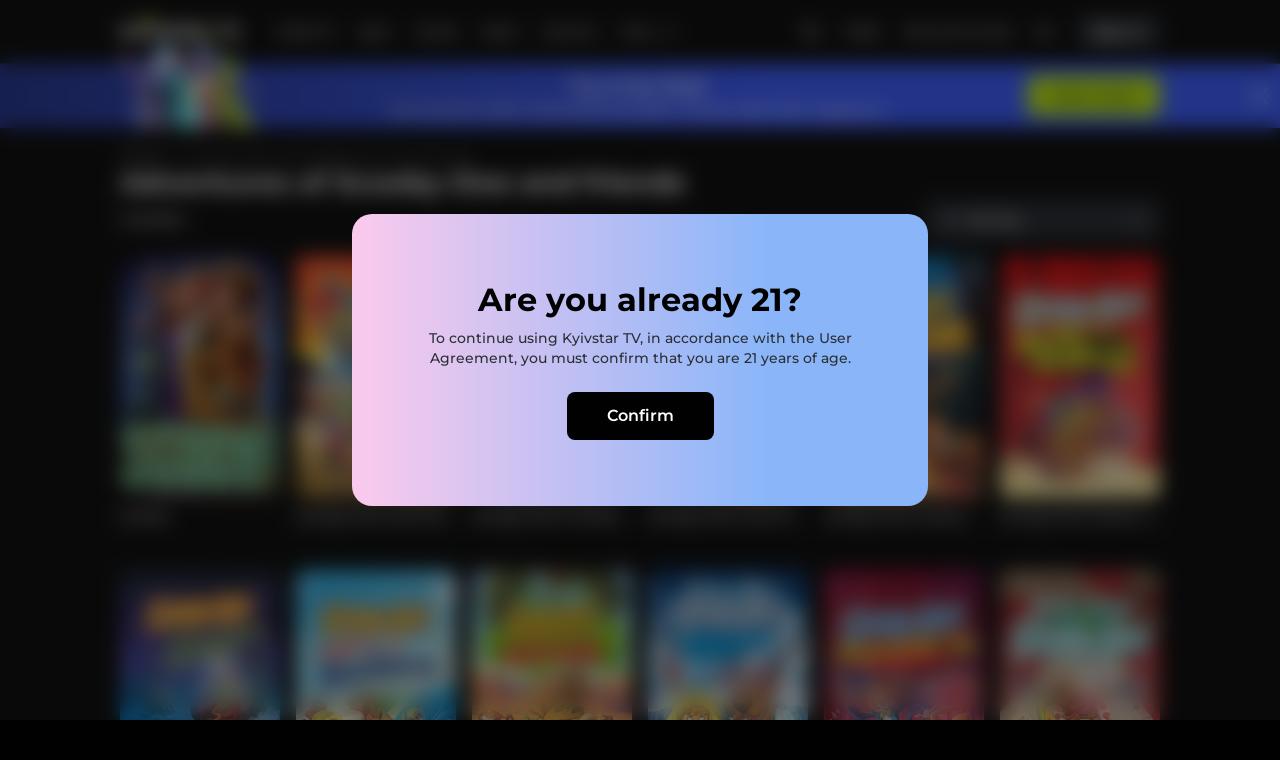

--- FILE ---
content_type: text/html
request_url: https://tv.kyivstar.ua/en/group/64db6c4be4b01e5552f611f7-adventures-of-scooby-doo-and-friends
body_size: 3060
content:
<!DOCTYPE html>
<html lang="en" data-beasties-container="">
  <head>
    <meta charset="utf-8">
    <meta name="google" content="notranslate">
    <base href="/">

    <meta name="theme-color" content="#12161D">
    <meta name="apple-itunes-app" content="app-id=id1489731090">
    <meta name="google-play-app" content="app-id=com.kyivstar.tv.mobile">
    <meta name="viewport" content="width=device-width, initial-scale=1, maximum-scale=1">
    <title>Онлайн-кінотеатр Київстар ТБ - дивитись онлайн фільми, канали, серіали в хорошій якості</title>
    <meta name="description" content="Дивіться онлайн найкращі фільми, серіали та шоу ✨ Підключайте Київстар ТБ для всієї родини ✔️ Акція для нових користувачів⏩">
    <!-- login_success event init variables -->
    <script>
      const user = JSON.parse(localStorage.getItem('vmd_user'));
      window.user_id = undefined;
      window.user_auth_type = undefined;
      window.profileType = undefined;
      if (user && user.id) {
        window.user_id = user.id;
        window.user_auth_type = user.withOtpAuthorization ? 'msisdn' : 'fttb';
        window.profileType = user.isAdmin ? 'main' : user.subscriberType === 'KIDS' ? 'kid' : 'adult';
      }
    </script>
    <!-- login_success event -->

    <!-- Google Tag Manager -->
    <script>
      if (window && window.location.host.indexOf('localhost') === -1) {
        (function (w, d, s, l, i) {
          w[l] = w[l] || [];
          w[l].push({ 'gtm.start': new Date().getTime(), event: 'gtm.js' });
          var f = d.getElementsByTagName(s)[0],
            j = d.createElement(s),
            dl = l !== 'dataLayer' ? '&l=' + l : '';
          j.async = true;
          j.src = 'https://www.googletagmanager.com/gtm.js?id=' + i + dl;
          f.parentNode.insertBefore(j, f);
        })(window, document, 'script', 'dataLayer', 'GTM-PZG96N8');
      }
    </script>
    <!-- End Google Tag Manager -->

    <script async="" src="https://pay.google.com/gp/p/js/pay.js"></script>
    <script type="text/javascript" src="https://www.portmone.com.ua/r3/resources/services/js/lib/rsa-co.min.js">
    </script>

    <link rel="manifest" href="/manifest.json">

    <link rel="icon" type="image/x-icon" href="assets/img/favicon.ico?v=2">
    <!-- FONTS -->
    <link rel="preconnect" href="https://fonts.googleapis.com">
    <link rel="preconnect" href="https://fonts.gstatic.com" crossorigin="">
    <style>@font-face{font-family:'Montserrat';font-style:normal;font-weight:500;font-display:swap;src:url(https://fonts.gstatic.com/s/montserrat/v31/JTUSjIg1_i6t8kCHKm459WRhyzbi.woff2) format('woff2');unicode-range:U+0460-052F, U+1C80-1C8A, U+20B4, U+2DE0-2DFF, U+A640-A69F, U+FE2E-FE2F;}@font-face{font-family:'Montserrat';font-style:normal;font-weight:500;font-display:swap;src:url(https://fonts.gstatic.com/s/montserrat/v31/JTUSjIg1_i6t8kCHKm459W1hyzbi.woff2) format('woff2');unicode-range:U+0301, U+0400-045F, U+0490-0491, U+04B0-04B1, U+2116;}@font-face{font-family:'Montserrat';font-style:normal;font-weight:500;font-display:swap;src:url(https://fonts.gstatic.com/s/montserrat/v31/JTUSjIg1_i6t8kCHKm459WZhyzbi.woff2) format('woff2');unicode-range:U+0102-0103, U+0110-0111, U+0128-0129, U+0168-0169, U+01A0-01A1, U+01AF-01B0, U+0300-0301, U+0303-0304, U+0308-0309, U+0323, U+0329, U+1EA0-1EF9, U+20AB;}@font-face{font-family:'Montserrat';font-style:normal;font-weight:500;font-display:swap;src:url(https://fonts.gstatic.com/s/montserrat/v31/JTUSjIg1_i6t8kCHKm459Wdhyzbi.woff2) format('woff2');unicode-range:U+0100-02BA, U+02BD-02C5, U+02C7-02CC, U+02CE-02D7, U+02DD-02FF, U+0304, U+0308, U+0329, U+1D00-1DBF, U+1E00-1E9F, U+1EF2-1EFF, U+2020, U+20A0-20AB, U+20AD-20C0, U+2113, U+2C60-2C7F, U+A720-A7FF;}@font-face{font-family:'Montserrat';font-style:normal;font-weight:500;font-display:swap;src:url(https://fonts.gstatic.com/s/montserrat/v31/JTUSjIg1_i6t8kCHKm459Wlhyw.woff2) format('woff2');unicode-range:U+0000-00FF, U+0131, U+0152-0153, U+02BB-02BC, U+02C6, U+02DA, U+02DC, U+0304, U+0308, U+0329, U+2000-206F, U+20AC, U+2122, U+2191, U+2193, U+2212, U+2215, U+FEFF, U+FFFD;}@font-face{font-family:'Montserrat';font-style:normal;font-weight:600;font-display:swap;src:url(https://fonts.gstatic.com/s/montserrat/v31/JTUSjIg1_i6t8kCHKm459WRhyzbi.woff2) format('woff2');unicode-range:U+0460-052F, U+1C80-1C8A, U+20B4, U+2DE0-2DFF, U+A640-A69F, U+FE2E-FE2F;}@font-face{font-family:'Montserrat';font-style:normal;font-weight:600;font-display:swap;src:url(https://fonts.gstatic.com/s/montserrat/v31/JTUSjIg1_i6t8kCHKm459W1hyzbi.woff2) format('woff2');unicode-range:U+0301, U+0400-045F, U+0490-0491, U+04B0-04B1, U+2116;}@font-face{font-family:'Montserrat';font-style:normal;font-weight:600;font-display:swap;src:url(https://fonts.gstatic.com/s/montserrat/v31/JTUSjIg1_i6t8kCHKm459WZhyzbi.woff2) format('woff2');unicode-range:U+0102-0103, U+0110-0111, U+0128-0129, U+0168-0169, U+01A0-01A1, U+01AF-01B0, U+0300-0301, U+0303-0304, U+0308-0309, U+0323, U+0329, U+1EA0-1EF9, U+20AB;}@font-face{font-family:'Montserrat';font-style:normal;font-weight:600;font-display:swap;src:url(https://fonts.gstatic.com/s/montserrat/v31/JTUSjIg1_i6t8kCHKm459Wdhyzbi.woff2) format('woff2');unicode-range:U+0100-02BA, U+02BD-02C5, U+02C7-02CC, U+02CE-02D7, U+02DD-02FF, U+0304, U+0308, U+0329, U+1D00-1DBF, U+1E00-1E9F, U+1EF2-1EFF, U+2020, U+20A0-20AB, U+20AD-20C0, U+2113, U+2C60-2C7F, U+A720-A7FF;}@font-face{font-family:'Montserrat';font-style:normal;font-weight:600;font-display:swap;src:url(https://fonts.gstatic.com/s/montserrat/v31/JTUSjIg1_i6t8kCHKm459Wlhyw.woff2) format('woff2');unicode-range:U+0000-00FF, U+0131, U+0152-0153, U+02BB-02BC, U+02C6, U+02DA, U+02DC, U+0304, U+0308, U+0329, U+2000-206F, U+20AC, U+2122, U+2191, U+2193, U+2212, U+2215, U+FEFF, U+FFFD;}@font-face{font-family:'Montserrat';font-style:normal;font-weight:700;font-display:swap;src:url(https://fonts.gstatic.com/s/montserrat/v31/JTUSjIg1_i6t8kCHKm459WRhyzbi.woff2) format('woff2');unicode-range:U+0460-052F, U+1C80-1C8A, U+20B4, U+2DE0-2DFF, U+A640-A69F, U+FE2E-FE2F;}@font-face{font-family:'Montserrat';font-style:normal;font-weight:700;font-display:swap;src:url(https://fonts.gstatic.com/s/montserrat/v31/JTUSjIg1_i6t8kCHKm459W1hyzbi.woff2) format('woff2');unicode-range:U+0301, U+0400-045F, U+0490-0491, U+04B0-04B1, U+2116;}@font-face{font-family:'Montserrat';font-style:normal;font-weight:700;font-display:swap;src:url(https://fonts.gstatic.com/s/montserrat/v31/JTUSjIg1_i6t8kCHKm459WZhyzbi.woff2) format('woff2');unicode-range:U+0102-0103, U+0110-0111, U+0128-0129, U+0168-0169, U+01A0-01A1, U+01AF-01B0, U+0300-0301, U+0303-0304, U+0308-0309, U+0323, U+0329, U+1EA0-1EF9, U+20AB;}@font-face{font-family:'Montserrat';font-style:normal;font-weight:700;font-display:swap;src:url(https://fonts.gstatic.com/s/montserrat/v31/JTUSjIg1_i6t8kCHKm459Wdhyzbi.woff2) format('woff2');unicode-range:U+0100-02BA, U+02BD-02C5, U+02C7-02CC, U+02CE-02D7, U+02DD-02FF, U+0304, U+0308, U+0329, U+1D00-1DBF, U+1E00-1E9F, U+1EF2-1EFF, U+2020, U+20A0-20AB, U+20AD-20C0, U+2113, U+2C60-2C7F, U+A720-A7FF;}@font-face{font-family:'Montserrat';font-style:normal;font-weight:700;font-display:swap;src:url(https://fonts.gstatic.com/s/montserrat/v31/JTUSjIg1_i6t8kCHKm459Wlhyw.woff2) format('woff2');unicode-range:U+0000-00FF, U+0131, U+0152-0153, U+02BB-02BC, U+02C6, U+02DA, U+02DC, U+0304, U+0308, U+0329, U+2000-206F, U+20AC, U+2122, U+2191, U+2193, U+2212, U+2215, U+FEFF, U+FFFD;}</style>
    <!-- END FONTS -->
  <style>html{width:100vw;overflow-x:hidden}html,body,iframe{margin:0;padding:0;border:0;font-size:100%;font:inherit;vertical-align:baseline}body{line-height:1}html{height:100%;box-sizing:border-box}*,*:before,*:after{box-sizing:inherit}body{height:100%;--tw-bg-opacity:1;background-color:rgb(1 1 1 / var(--tw-bg-opacity, 1));font-family:Montserrat,sans-serif;color:#fff;-webkit-locale:auto}:root{--swiper-theme-color:#007aff}*,:before,:after{--tw-translate-x:0;--tw-translate-y:0;--tw-rotate:0;--tw-skew-x:0;--tw-skew-y:0;--tw-scale-x:1;--tw-scale-y:1;--tw-ring-offset-shadow:0 0 #0000;--tw-ring-shadow:0 0 #0000;--tw-shadow:0 0 #0000;--tw-shadow-colored:0 0 #0000}@media (min-width: 0px){:root{--ks-grid-gap:8px;--ks-grid-cols:6;--ks-grid-offset:16px;--ks-grid-col-size:calc((100vw - 72px) / 6)}}@media (min-width: 768px){:root{--ks-grid-gap:8px;--ks-grid-cols:12;--ks-grid-offset:52px;--ks-grid-col-size:calc((100vw - 192px) / 12)}}@media (min-width: 1024px){:root{--ks-grid-gap:16px;--ks-grid-cols:12;--ks-grid-offset:40px;--ks-grid-col-size:calc((100vw - 256px) / 12)}}@media (min-width: 1280px){:root{--ks-grid-gap:16px;--ks-grid-cols:12;--ks-grid-offset:120px;--ks-grid-col-size:calc((100vw - 416px) / 12)}}@media (min-width: 1440px){:root{--ks-grid-gap:16px;--ks-grid-cols:12;--ks-grid-offset:152px;--ks-grid-col-size:calc((100vw - 480px) / 12)}}@media (min-width: 1920px){:root{--ks-grid-gap:24px;--ks-grid-cols:12;--ks-grid-offset:204px;--ks-grid-col-size:calc((100vw - 672px) / 12)}}@media (min-width: 2560px){:root{--ks-grid-gap:24px;--ks-grid-cols:18;--ks-grid-offset:140px;--ks-grid-col-size:calc((100vw - 688px) / 18)}}</style><link rel="stylesheet" href="styles-S5N7QZVC.css" media="print" onload="this.media='all'"><noscript><link rel="stylesheet" href="styles-S5N7QZVC.css"></noscript></head>
  <body ngcm="">
    <!-- Google Tag Manager (noscript) -->
    <noscript>
      <iframe src="https://www.googletagmanager.com/ns.html?id=GTM-PZG96N8" height="0" width="0" style="display: none; visibility: hidden">
      </iframe>
    </noscript>
    <!-- End Google Tag Manager (noscript) -->

    <!-- Facebook SDK -->
    <script>
      window.fbAsyncInit = function () {
        FB.init({ appId: '470409190304067', xfbml: true, version: 'v9.0' });
        FB.AppEvents.logPageView();
      };

      (function (d, s, id) {
        var js,
          fjs = d.getElementsByTagName(s)[0];
        if (d.getElementById(id)) {
          return;
        }
        js = d.createElement(s);
        js.id = id;
        js.src = 'https://connect.facebook.net/en_US/sdk.js';
        fjs.parentNode.insertBefore(js, fjs);
      })(document, 'script', 'facebook-jssdk');
      // END Facebook SDK

      // Light Start connection pixel code
      const lightStartTrackerBtn = document.createElement('button');
      lightStartTrackerBtn.id = 'lightStartTrackerBtn';
      lightStartTrackerBtn.style.display = 'none';
      document.body.appendChild(lightStartTrackerBtn);
      window.onload = () => {
        (function (d, s) {
          var js,
            fjs = d.getElementsByTagName(s)[0];
          js = d.createElement('script');
          js.setAttribute('data-sid', '635');
          js.setAttribute('data-selector', '#lightStartTrackerBtn');
          js.setAttribute('data-check-click', 'true');
          js.src = 'https://static.etalonconsulting.com/etalonconsulting/index.js';
          fjs.parentNode.insertBefore(js, fjs);
        })(document, 'script');
      };
      // END Light Start connection pixel code
    </script>

    <vd-root></vd-root>
  <link rel="modulepreload" href="chunk-NOG3VD5M.js"><link rel="modulepreload" href="chunk-PB52UITR.js"><link rel="modulepreload" href="chunk-AQAMABNA.js"><link rel="modulepreload" href="chunk-EOYQGV6E.js"><link rel="modulepreload" href="chunk-5QWE7XGY.js"><link rel="modulepreload" href="chunk-K4ZALE2M.js"><link rel="modulepreload" href="chunk-YKB5KSDH.js"><link rel="modulepreload" href="chunk-PWRLJGHP.js"><link rel="modulepreload" href="chunk-GPFTLKJJ.js"><link rel="modulepreload" href="chunk-WV5U5JDH.js"><script src="polyfills-ZUN2AJIH.js" type="module"></script><script src="scripts-ZAMONFB5.js" defer=""></script><script src="main-6O2PK6Q6.js" type="module"></script></body>
</html>


--- FILE ---
content_type: text/javascript
request_url: https://tv.kyivstar.ua/chunk-E4E6CS4J.js
body_size: 840
content:
import{Ld as F,f as l,o as u,qa as p,t as n,wa as m,za as d}from"./chunk-YED6GZSL.js";import{a as h}from"./chunk-ZXQ5IJJQ.js";var B=(()=>{let s=class s{get channelPrograms(){return this.channelPrograms$.getValue()}constructor(r){this.http=r,this.channelPrograms$=new l({})}pickFromCache(r){return r.map(o=>this.channelPrograms[o]).filter(Boolean)}getIdsToFetch(r){let o=Date.now();return Object.keys(this.channelPrograms).length?r.filter(i=>{let a=this.channelPrograms[i];if(!a||(a==null?void 0:a.finish)<o)return!0}):r}getChannelProgramList(r){let o=this.getIdsToFetch(r);return o.length?this.http.post("/livechannels/current-programs",{assetIds:o}).pipe(p(i=>{let a=h({},this.channelPrograms);(Array.isArray(i)?i:[]).forEach(c=>a[c.assetId]=c),this.channelPrograms$.next(a)}),n(()=>this.pickFromCache(r))):u(this.pickFromCache(r))}};s.\u0275fac=function(o){return new(o||s)(d(F))},s.\u0275prov=m({token:s,factory:s.\u0275fac,providedIn:"root"});let t=s;return t})();var e=(function(t){return t.AddToWatchList="[Asset] Add to Watch List",t.AddToWatchListSuccess="[Asset] Add to Watch List Success",t.AddToWatchListFailure="[Asset] Add to Watch List Failure",t.RemoveFromWatchList="[Asset] Remove from Watch List",t.RemoveFromWatchListSuccess="[Asset] Remove from Watch List Success",t.RemoveFromWatchListFailure="[Asset] Remove from Watch List Failure",t.AddToFavorites="[Asset] Add to Favorites",t.AddToFavoritesSuccess="[Asset] Add to Favorites Success",t.AddToFavoritesFailure="[Asset] Add to Favorites Failure",t.RemoveFromFavorites="[Asset] Remove from Favorites",t.RemoveFromFavoritesSuccess="[Asset] Remove from Favorites Success",t.RemoveFromFavoritesFailure="[Asset] Remove from Favorites Failure",t.LikeDislikeAsset="[Asset] Like Dislike Asset",t.LikeDislikeAssetSuccess="[Asset] Like Dislike Asset Success",t.LikeDislikeAssetFailure="[Asset] Like Dislike Asset Failure",t.RequestAssetPlay="[Asset] Request Asset Play",t})(e||{}),v=class{constructor(s){this.payload=s,this.type=e.AddToWatchList}},f=class{constructor(){this.type=e.AddToWatchListSuccess}},x=class{constructor(s){this.payload=s,this.type=e.AddToWatchListFailure}},y=class{constructor(s){this.payload=s,this.type=e.LikeDislikeAsset}},L=class{constructor(){this.type=e.LikeDislikeAssetSuccess}},k=class{constructor(s){this.payload=s,this.type=e.LikeDislikeAssetFailure}},g=class{constructor(s){this.payload=s,this.type=e.RemoveFromWatchList}},R=class{constructor(){this.type=e.RemoveFromWatchListSuccess}},W=class{constructor(s){this.payload=s,this.type=e.RemoveFromWatchListFailure}},S=class{constructor(s){this.payload=s,this.type=e.AddToFavorites}},P=class{constructor(){this.type=e.AddToFavoritesSuccess}},A=class{constructor(s){this.payload=s,this.type=e.AddToFavoritesFailure}},D=class{constructor(s){this.payload=s,this.type=e.RemoveFromFavorites}},j=class{constructor(){this.type=e.RemoveFromFavoritesSuccess}},b=class{constructor(s){this.payload=s,this.type=e.RemoveFromFavoritesFailure}},w=class{constructor(s){this.payload=s,this.type=e.RequestAssetPlay}};export{B as a,e as b,v as c,f as d,x as e,y as f,L as g,k as h,g as i,R as j,W as k,S as l,P as m,A as n,D as o,j as p,b as q,w as r};


--- FILE ---
content_type: text/javascript
request_url: https://tv.kyivstar.ua/chunk-Y25V7HIM.js
body_size: 11887
content:
import{b as kt}from"./chunk-RVWKSAX3.js";import"./chunk-UJZO5KGM.js";import{a as Mt}from"./chunk-E5UB5IVM.js";import{a as vt,b as Re}from"./chunk-EXN56A7J.js";import{a as Ot}from"./chunk-2GIT4I63.js";import{c as Pt,d as xt}from"./chunk-HC5EE66I.js";import"./chunk-VCC6YCSG.js";import"./chunk-BYK6FXWO.js";import{a as Fe}from"./chunk-PB52UITR.js";import{b as ft}from"./chunk-YKB5KSDH.js";import"./chunk-PWRLJGHP.js";import{a as ht}from"./chunk-GPFTLKJJ.js";import{a as Le}from"./chunk-KNEBPEM2.js";import{a as ut,b as Ct,c as Ae}from"./chunk-MFWWDQPY.js";import{a as De,c as Ge,f as Ve,i as je,r as ze}from"./chunk-E4E6CS4J.js";import"./chunk-WKYGPBOS.js";import"./chunk-LSBEQLGS.js";import{a as N}from"./chunk-3LB4C2P5.js";import"./chunk-D7WTD2AS.js";import{a as Ee,b as ke}from"./chunk-SC3JYUED.js";import{a as Te}from"./chunk-MV5SC45L.js";import"./chunk-FYPNJWA3.js";import"./chunk-TWSCSQDN.js";import{a as ge,aa as gt,ca as Oe,da as Me,ga as ye,ha as Se,la as we,w as Pe}from"./chunk-DDBZOQM6.js";import{a as ve,b as z}from"./chunk-NQUEBJB3.js";import{b as ne}from"./chunk-FSSQ3MFG.js";import{e as dt}from"./chunk-6HUV5PM6.js";import{j as ie}from"./chunk-RM6BEPC7.js";import"./chunk-CUKVE75T.js";import{a as be,c as Ie}from"./chunk-XWVZVXRG.js";import"./chunk-4DGXXUUR.js";import"./chunk-IZVN76ZP.js";import"./chunk-5DWJ6TOY.js";import"./chunk-6NFXM3HJ.js";import"./chunk-GS4NKDMY.js";import"./chunk-FFGFWKHP.js";import"./chunk-3C4Q6CD3.js";import"./chunk-BT6DROYD.js";import"./chunk-YD5U2ZN6.js";import{d as mt,e as _t,h as xe}from"./chunk-J445BDFI.js";import"./chunk-OW7W4RHR.js";import{d as he,l as fe}from"./chunk-H4GMSF5A.js";import{c as ue,d as Ce}from"./chunk-IABAC363.js";import{$b as pe,Jb as le,Kb as pt,Nb as T,P as re,dc as ct,fc as ce,hc as de,lc as me,nc as _e,q as te,r as ee,wa as se,xa as ae,y as oe}from"./chunk-BTKMQPTO.js";import{Fc as K,G as Lt,Ha as P,Hb as b,Hc as Ht,Ia as x,Jb as I,Kb as $t,Kc as u,La as Vt,Lc as v,Mb as U,Mc as W,Nb as Z,Ob as p,Pb as a,Pc as q,Q as It,Qb as l,Rb as _,V as Rt,Vb as H,Wb as Q,Xa as jt,Xb as Ut,Yb as M,Zd as Yt,_b as C,_c as Qt,ab as zt,ac as d,ae as Jt,ec as D,ee as Xt,f as At,fb as s,fc as F,gb as Nt,gc as A,gd as ot,hc as G,hd as rt,id as st,jc as nt,kb as m,ma as $,mc as h,me as V,nb as w,nc as O,nd as Kt,o as bt,ob as Bt,oc as y,od as at,oe as Et,pc as Zt,pe as j,rb as it,sb as f,t as tt,ub as Tt,vd as lt,wa as et,wd as Wt,xa as Gt,yd as qt,za as k}from"./chunk-YED6GZSL.js";import"./chunk-FWOEIYL7.js";import"./chunk-P23E7QRC.js";import"./chunk-3PXSNYFK.js";import"./chunk-52CDGFIF.js";import"./chunk-Z6V7OMQG.js";import{a as L,b as R}from"./chunk-ZXQ5IJJQ.js";var Be=(()=>{let o=class o{constructor(t,i,n){this.dataLayerService=t,this.userService=i,this.authService=n}setFilterResultClickDataLayer(t){let i=this.userService.userInfo,n=this.authService.loggedIn,c;i.userId==="anonymous"?c=null:c=i.withOtpAuthorization?"msisdn":"fttb";let g={event:"filter_result_click",asset_id:t.assetId,asset_name:t.name,user_id:n?i.userId:null,user:n?"authorized":"not_authorized",user_type:c,timestamp:new Date().toString()};this.dataLayerService.setData(g)}};o.\u0275fac=function(i){return new(i||o)(k(z),k(T),k(dt))},o.\u0275prov=et({token:o,factory:o.\u0275fac,providedIn:"root"});let e=o;return e})();var yt=(()=>{let o=class o extends le{constructor(t,i){super(),this.filtersService=t,this.userServise=i,this.chips$=this.select("chips"),this.sortElements$=this.select("sortElements"),this.selectedFilterElements$=this.select("selectedFilterElements"),this.initState({chips:this.filtersService.getChips(),sortElements:this.userServise.isKids$.pipe(Lt(n=>!n),$(()=>this.filtersService.getSortElements())),selectedFilterElements:{selectedFilterParams:[],selectedCompilationFilterElement:null,selectedAreaId:null}})}setSelectedFilterElements(t){this.set({selectedFilterElements:t})}};o.\u0275fac=function(i){return new(i||o)(k(ht),k(T))},o.\u0275prov=et({token:o,factory:o.\u0275fac,providedIn:"root"});let e=o;return e})();var oi=["sortModal"],ri=e=>({active:e}),si=(e,o,r)=>({label:e,index:o,value:r});function ai(e,o){if(e&1){let r=M();a(0,"span",7),C("click",function(){let i=P(r).$implicit,n=d(2);return x(n.selectChips(i))}),h(1),l()}if(e&2){let r=o.$implicit,t=d(2);p("ngClass",K(2,ri,r.id===t.selectedChipsId)),s(),y(" ",r.displayName," ")}}function li(e,o){if(e&1&&(a(0,"div",5),f(1,ai,2,4,"span",6),l()),e&2){let r=d();s(),p("ngForOf",r.state.chips)}}function pi(e,o){if(e&1){let r=M();a(0,"button",11),C("click",function(){let i=P(r).$implicit,n=d(2);return x(n.selectChips(i))}),h(1),l()}if(e&2){let r=o.$implicit,t=d(2);p("ngClass",r.id===t.selectedChipsId&&"active"),s(),y(" ",r==null?null:r.displayName," ")}}function ci(e,o){}function di(e,o){}function mi(e,o){if(e&1&&(a(0,"vd-dropdown"),H(1,12),f(2,ci,0,0,"ng-template",13),Q(),H(3,14),f(4,di,0,0,"ng-template",13),Q(),l()),e&2){d(2);let r=G(4),t=G(6);s(2),p("ngTemplateOutlet",r),s(2),p("ngTemplateOutlet",t)}}function _i(e,o){}function gi(e,o){if(e&1){let r=M();a(0,"div",15),C("click",function(){P(r);let i=d(2);return x(i.openSortModal())}),f(1,_i,0,0,"ng-template",13),l()}if(e&2){d(2);let r=G(4);s(),p("ngTemplateOutlet",r)}}function hi(e,o){if(e&1&&(a(0,"div",5),f(1,pi,2,2,"button",8),l(),f(2,mi,5,2,"vd-dropdown",9)(3,gi,2,1,"div",10)),e&2){let r=d();s(),p("ngForOf",r.state.chips),s(),p("vdRenderOnScreen","768"),s(),p("vdRenderOnScreen","to-768")}}function fi(e,o){if(e&1&&(a(0,"div",16),_(1,"span",17),a(2,"span",18),h(3),u(4,"translate"),l(),_(5,"span",19),l()),e&2){let r=d();s(3),O((r.selectedSortMethod==null?null:r.selectedSortMethod.displayName)||v(4,1,"FILTERS.SORTING"))}}function ui(e,o){if(e&1&&Ut(0,21),e&2){let r=o.$implicit,t=o.$index;d(2);let i=G(10);p("ngTemplateOutlet",i)("ngTemplateOutletContext",Ht(2,si,r.displayName,t,r))}}function Ci(e,o){if(e&1&&(a(0,"div",20),U(1,ui,1,6,"ng-container",21,$t),l()),e&2){let r=d();s(),Z(r.sortElements)}}function vi(e,o){}function Pi(e,o){if(e&1){let r=M();a(0,"div",22)(1,"div",23),C("click",function(){P(r);let i=d();return x(i.closeSortModal())}),_(2,"span",24),a(3,"span",25),h(4),u(5,"translate"),l()(),f(6,vi,0,0,"ng-template",13),l()}if(e&2){d();let r=G(6);s(4),y(" ",v(5,2,"FILTERS_PAGE.SORTING")," "),s(2),p("ngTemplateOutlet",r)}}function xi(e,o){e&1&&_(0,"span",27)}function Oi(e,o){if(e&1){let r=M();a(0,"div",26),C("click",function(i){let n=P(r).value,c=d();return x(c.onSortChange(n,i))}),h(1),b(2,xi,1,0,"span",27),l()}if(e&2){let r=o.label,t=d();p("ngClass",r===(t.selectedSortMethod==null?null:t.selectedSortMethod.displayName)?"text-primary-200 selected":"text-gray-300"),s(),y(" ",r," "),s(),I(r===(t.selectedSortMethod==null?null:t.selectedSortMethod.displayName)?2:-1)}}var Ze=(()=>{let o=class o extends pt{constructor(t,i,n,c,g){super(),this.userService=t,this.gridStateService=i,this.document=n,this.dataLayerService=c,this.modalService=g,this.selectedSortMethod=null,this.state=this.connectViewState(["chips","selectedFilterElements","isKids"]),this.filtersCount=0,this.sortElements=[],this.chipsSelected=new Tt,this.sortChanged=new Tt,this.initState({chips:this.gridStateService.chips$.pipe(tt(S=>S.filter(E=>E.compilationElementType===vt.PREDEFINED&&E.__typename!==Re.BuyAsset))),selectedFilterElements:this.gridStateService.selectedFilterElements$,isKids:this.userService.isKids$})}ngOnInit(){super.ngOnInit(),this.selectedChipsId=this.compilationId}selectChips(t){this.selectedChipsId=t.id===this.selectedChipsId?null:t.id,this.chipsSelected.emit(this.selectedChipsId?t:null)}openSortModal(){this.sortModalRef=this.modalService.openByTemplate(this.sortModalTpl,{hasCloseButton:!1,type:ue.LEFT_SIDE,width:288})}closeSortModal(){this.sortModalRef.close(),this.dataLayerService.setDataLayerSortClick(null)}onSortChange(t,i){if(i.stopPropagation(),this.dataLayerService.setDataLayerSortClick(t),t===this.selectedSortMethod){this.selectedSortMethod=null,this.sortChanged.emit(null),this.dataLayerService.setDataLayerSortClick(null);return}this.sortChanged.emit(t.id),this.selectedSortMethod=t}};o.\u0275fac=function(i){return new(i||o)(m(T),m(yt),m(Vt),m(z),m(Ce))},o.\u0275cmp=w({type:o,selectors:[["vd-filter-sort"]],viewQuery:function(i,n){if(i&1&&D(oi,5,Nt),i&2){let c;F(c=A())&&(n.sortModalTpl=c.first)}},inputs:{filtersCount:"filtersCount",sortElements:"sortElements",areaId:"areaId",compilationId:"compilationId"},outputs:{chipsSelected:"chipsSelected",sortChanged:"sortChanged"},standalone:!1,features:[it],decls:11,vars:1,consts:[["btn",""],["sortList",""],["sortModal",""],["sortListBtn",""],[1,"filters-container"],["data-testid","cg-compilation-buttons-list",1,"chips-container"],["class","ks-btn__chips mr-8",3,"ngClass","click",4,"ngFor","ngForOf"],[1,"ks-btn__chips","mr-8",3,"click","ngClass"],["class","ks-btn__ghost",3,"ngClass","click",4,"ngFor","ngForOf"],[4,"vdRenderOnScreen"],["class","w-full relative mb-16",3,"click",4,"vdRenderOnScreen"],[1,"ks-btn__ghost",3,"click","ngClass"],["ngProjectAs","btn",5,["btn"]],[3,"ngTemplateOutlet"],["ngProjectAs","body",5,["body"]],[1,"w-full","relative","mb-16",3,"click"],["data-testid","cg-sort-button",1,"dropdown-toggle-btn"],[1,"icon-sort","inline-flex","mr-8","typo-regular"],[1,"whitespace-nowrap"],[1,"icon-arrow-down","inline-flex","typo-regular","absolute","top-[12px]","right-16"],["data-testid","cg-sort-buttons-list",1,"items-wrapper"],[3,"ngTemplateOutlet","ngTemplateOutletContext"],[1,"px-16"],[1,"my-32","inline-flex","items-center","cursor-pointer",3,"click"],[1,"icon-arrow-left","inline-flex","mr-8"],[1,"typo-regular-bold-adaptive"],[1,"list-btn-item","whitespace-nowrap","cursor-pointer","ml-8","typo-body-adaptive","hover:text-primary-400",3,"click","ngClass"],[1,"icon-check","inline-flex","text-primary-200","ml-16"]],template:function(i,n){i&1&&(a(0,"div",4),b(1,li,2,1,"div",5)(2,hi,4,3),l(),f(3,fi,6,3,"ng-template",null,0,q)(5,Ci,3,0,"ng-template",null,1,q)(7,Pi,7,4,"ng-template",null,2,q)(9,Oi,3,3,"ng-template",null,3,q)),i&2&&(s(),I(n.state.isKids?1:2))},dependencies:[ot,rt,Kt,xe,ce,V],styles:[".filters-container[_ngcontent-%COMP%]{margin-bottom:16px;display:flex;justify-content:space-between;white-space:nowrap}@media (min-width: 768px){.filters-container[_ngcontent-%COMP%]{align-items:center}}@media (max-width: 767px){.filters-container[_ngcontent-%COMP%]{flex-direction:column-reverse}}.filters-container[_ngcontent-%COMP%]::-webkit-scrollbar{display:none}.chips-container[_ngcontent-%COMP%]{display:flex;column-gap:32px;padding-bottom:2px}.chips-container[_ngcontent-%COMP%]::-webkit-scrollbar{display:none}.chips-container__item[_ngcontent-%COMP%]{padding:4px 16px;font-weight:500;font-size:14px;line-height:20px;font-style:normal;letter-spacing:-.41px;color:#fdfdfd}.chips-container__item[_ngcontent-%COMP%]:hover{cursor:pointer;color:#229fff}.chips-container__item_active[_ngcontent-%COMP%]{color:#229fff}.filters-btn[_ngcontent-%COMP%]{margin-right:16px;display:flex;width:fit-content;flex:none;cursor:pointer;flex-direction:row;align-items:center;justify-content:center;border-radius:16px;padding:4px 16px;font-weight:500;font-size:11px;line-height:16px;height:28px;background:#229fff}@media (min-width: 768px){.filters-btn[_ngcontent-%COMP%]{font-size:14px}}.filters-btn__filters-icon[_ngcontent-%COMP%]{margin-right:16px}.sort-content-select[_ngcontent-%COMP%]{display:flex;width:fit-content;flex:none;cursor:pointer;flex-direction:row;align-items:center;justify-content:center;border-radius:16px;padding:4px 16px;font-weight:500;font-size:11px;line-height:16px;height:28px;background:#229fff;position:relative;margin-right:0}@media (min-width: 768px){.sort-content-select[_ngcontent-%COMP%]{font-size:14px}}.sort-content-select__sort-icon[_ngcontent-%COMP%]{margin-right:16px}.sort-content-select__chevron-icon[_ngcontent-%COMP%]{margin-left:16px}.sort-content-select[_ngcontent-%COMP%]   .dropdown-container[_ngcontent-%COMP%]{position:absolute;left:0;z-index:100;overflow-y:auto;border-radius:8px;padding:16px 24px;min-width:221px;height:175px;background-color:#1e2228;top:36px;box-shadow:2px 4px 12px #00000040}.sort-content-select[_ngcontent-%COMP%]   .dropdown-container[_ngcontent-%COMP%]::-webkit-scrollbar{display:none}.sort-content-select[_ngcontent-%COMP%]   .dropdown-container__item[_ngcontent-%COMP%]{margin-bottom:16px;display:flex;align-items:center;justify-content:space-between;font-weight:500;font-size:14px;line-height:20px;font-style:normal;letter-spacing:-.41px;height:20px;color:#fdfdfd}.sort-content-select[_ngcontent-%COMP%]   .dropdown-container__item[_ngcontent-%COMP%]:hover{cursor:pointer;color:#229fff}.sort-content-select[_ngcontent-%COMP%]   .dropdown-container__check-icon[_ngcontent-%COMP%]{color:#fdfdfd}.dropdown-toggle-btn[_ngcontent-%COMP%]{display:flex;width:234px;cursor:pointer;align-items:center;border-radius:4px;--tw-bg-opacity: 1;background-color:rgb(30 34 40 / var(--tw-bg-opacity, 1));padding:10px 16px;color:#fefefe;font-weight:600;font-size:14px;line-height:20px}@media (max-width: 1023px){.dropdown-toggle-btn[_ngcontent-%COMP%]{font-weight:600;font-size:14px;line-height:20px}}@media (min-width: 1920px){.dropdown-toggle-btn[_ngcontent-%COMP%]{font-weight:600;font-size:16px;line-height:24px}}.dropdown-toggle-btn[_ngcontent-%COMP%]:hover{--tw-bg-opacity: 1;background-color:rgb(34 159 255 / var(--tw-bg-opacity, 1))}@media (max-width: 767px){.dropdown-toggle-btn[_ngcontent-%COMP%]{width:100%}}.items-wrapper[_ngcontent-%COMP%]{display:flex;flex-direction:column;gap:12px;font-weight:500;font-size:14px;line-height:20px}@media (max-width: 1023px){.items-wrapper[_ngcontent-%COMP%]{font-weight:500;font-size:14px;line-height:20px}}@media (min-width: 1920px){.items-wrapper[_ngcontent-%COMP%]{font-weight:500;font-size:16px;line-height:24px}}.kids_profile[_nghost-%COMP%]   .chips-container[_ngcontent-%COMP%], .kids_profile   [_nghost-%COMP%]   .chips-container[_ngcontent-%COMP%]{gap:0px}"],changeDetection:0});let e=o;return e})();var Si=["promo_video"];function wi(e,o){if(e&1&&_(0,"vd-responsive-image",27),e&2){let r=d();p("promo",r.promo)("alt",r.promo==null?null:r.promo.name)}}function bi(e,o){if(e&1&&_(0,"video",28,0),e&2){let r=d();p("src",r.promo.videoUrl,zt)}}function Ii(e,o){if(e&1&&(a(0,"div",29)(1,"vd-circular-progress",30)(2,"div",31),h(3),u(4,"translate"),l()()()),e&2){let r=d();s(),p("stringValue",r.promo.ratings[0]==null?null:r.promo.ratings[0].movieRating)("size",48),s(2),y(" ",v(4,3,"COMMON.RATING_PROVIDERS."+(r.promo.ratings[0]==null?null:r.promo.ratings[0].ratingProviderType))," ")}}function Ti(e,o){if(e&1){let r=M();a(0,"button",32),C("click",function(i){P(r);let n=d();return x(n.toggleMuteVideo(i))}),_(1,"i",33),l()}}var He=(()=>{let o=class o{constructor(t,i,n){this.store=t,this.authService=i,this.auth$=this.store.pipe(ee(ne)),this.AssetTypeActions=re,this.isSmallScreen=n.isMatched(gt.Mobile)}onClick(t){this.playAsset(this.promo,!1,t)}openLogin(){this.store.dispatch(new ie)}likeDislikeAsset(t,i,n){if(i.stopPropagation(),this.authService.loggedIn){this.store.dispatch(new Ve({assetId:t.uuid,assetType:t.type,like:t.liked,type:n}));let c=this.promo.liked?--this.promo.likeCount:++this.promo.likeCount;this.promo=R(L({},this.promo),{liked:!this.promo.liked,likeCount:c})}else this.openLogin()}playAsset(t,i=!1,n){n.stopPropagation(),this.store.dispatch(new ze({route:["/",t.type,t.slug||t.uuid],play:i}))}startVideo(t){this.video.muted=t,this.video.play()}stopVideo(){setTimeout(()=>{this.video.pause(),this.video.load()},500)}get video(){return this.videoEl?this.videoEl.nativeElement:{play:()=>{},pause:()=>{},load:()=>{}}}toggleMuteVideo(t){t.stopPropagation(),this.video.muted=!this.video.muted}addToWatchList(t){t.stopPropagation(),this.authService.loggedIn?(this.store.dispatch(this.promo.favorite?new je({id:this.promo.uuid}):new Ge({id:this.promo.uuid,place:ve.Poster})),this.promo=R(L({},this.promo),{favorite:!this.promo.favorite})):this.openLogin()}};o.\u0275fac=function(i){return new(i||o)(m(te),m(dt),m(ct))},o.\u0275cmp=w({type:o,selectors:[["vd-promo-zone-slide"]],viewQuery:function(i,n){if(i&1&&D(Si,5),i&2){let c;F(c=A())&&(n.videoEl=c.first)}},hostBindings:function(i,n){i&1&&C("click",function(g){return n.onClick(g)})},inputs:{promo:"promo"},standalone:!1,decls:41,vars:27,consts:[["promo_video",""],[1,"promo__asset-container"],["class","img promo__img",3,"promo","alt",4,"ngIf"],["class","video","muted","","showcontrols","false","loop","",3,"src",4,"ngIf"],[1,"promo"],[1,"promo__info"],[1,"info"],[1,"title"],[1,"name","text-overflow"],[1,"additional-info"],[1,"genres"],[1,"duration"],[1,"date"],[1,"age"],[1,"actions"],["type","button",1,"btn","btn-primary","btn-icon","promo-button",3,"click"],[1,"icon-play"],[1,"promo__ratings"],[1,"asset-like"],["type","button",1,"btn","btn-toggle",3,"click"],[1,"icon-liked"],["type","button",1,"btn","btn-accent","btn-icon","btn-play",3,"click"],["class","asset-rating",4,"ngIf"],[1,"asset-favorite"],[1,"icon-favorite"],[1,"volume-block"],["class","btn btn-toggle",3,"click",4,"ngIf"],[1,"img","promo__img",3,"promo","alt"],["muted","","showcontrols","false","loop","",1,"video",3,"src"],[1,"asset-rating"],[3,"stringValue","size"],[1,"rating-provider"],[1,"btn","btn-toggle",3,"click"],[1,"icon-volume"]],template:function(i,n){i&1&&(a(0,"div",1),f(1,wi,1,2,"vd-responsive-image",2)(2,bi,2,1,"video",3),l(),a(3,"div",4)(4,"div",5)(5,"div",6)(6,"div",7)(7,"span",8),h(8),l()(),a(9,"div",9)(10,"span",10),h(11),l(),a(12,"span",11),h(13),u(14,"number"),u(15,"translate"),l(),a(16,"span",12),h(17),l(),a(18,"span",13),h(19),l()()(),a(20,"div",14),u(21,"async"),a(22,"button",15),C("click",function(g){return n.playAsset(n.promo,!0,g)}),_(23,"i",16),a(24,"span"),h(25),u(26,"translate"),l()()()(),a(27,"div",17)(28,"div",18)(29,"button",19),C("click",function(g){return n.likeDislikeAsset(n.promo,g,n.AssetTypeActions.LIKE)}),_(30,"i",20),l(),a(31,"div"),h(32),l()(),a(33,"button",21),C("click",function(g){return n.playAsset(n.promo,!0,g)}),_(34,"i",16),l(),f(35,Ii,5,5,"div",22),a(36,"div",23)(37,"button",19),C("click",function(g){return n.addToWatchList(g)}),_(38,"i",24),l()()(),a(39,"div",25),f(40,Ti,2,0,"button",26),l()()),i&2&&(s(),p("ngIf",n.isSmallScreen||!n.promo.videoUrl),s(),p("ngIf",!n.isSmallScreen&&n.promo.videoUrl),s(6),O(n.promo.name),s(3),O(n.promo.genresList.join(", ")),s(2),Zt("",W(14,18,n.promo.duration/60,"1.0-0")," ",v(15,21,"PROMO.MIN")),s(4),O(n.promo.releaseDate),s(2),O(n.promo.age),s(),nt("actions-hidden",!v(21,23,n.auth$)),s(5),O(v(26,25,"PROMO.PLAY")),s(4),nt("liked",n.promo==null?null:n.promo.liked),s(3),O(n.promo.likeCount),s(3),p("ngIf",(n.promo.ratings==null?null:n.promo.ratings.length)>0),s(2),nt("favorite",n.promo.favorite),s(3),p("ngIf",!n.isSmallScreen&&n.promo.videoUrl))},dependencies:[st,ge,at,lt,V],styles:['[_nghost-%COMP%]{box-sizing:border-box;background:#1c1d20;height:400px}@media (min-width: 50em){[_nghost-%COMP%]{height:100%}}[_nghost-%COMP%]:before{content:"";position:absolute;background-image:linear-gradient(to top,#1c1d20,transparent);top:0;width:100%;height:400px;z-index:2}@media (min-width: 50em){[_nghost-%COMP%]:before{height:100%;background:linear-gradient(to top,#1c1d20,transparent),radial-gradient(circle at top left,#000,transparent 70%)}}[_nghost-%COMP%]   .promo[_ngcontent-%COMP%]{display:flex;flex-direction:column;z-index:2;top:auto;bottom:0;margin:0 25px}@media (min-width: 64em){[_nghost-%COMP%]   .promo[_ngcontent-%COMP%]{top:0;bottom:auto;position:absolute;width:75%}}@media (min-width: 70em){[_nghost-%COMP%]   .promo[_ngcontent-%COMP%]{margin:0 90px}}[_nghost-%COMP%]   .promo__background[_ngcontent-%COMP%]{display:none}@media (min-width: 64em){[_nghost-%COMP%]   .promo__background[_ngcontent-%COMP%]{display:block;background:#1c1d20;z-index:2;width:30%;position:absolute;top:0;bottom:0}}[_nghost-%COMP%]   .promo__asset-container[_ngcontent-%COMP%]{width:100%;height:400px}@media (min-width: 50em){[_nghost-%COMP%]   .promo__asset-container[_ngcontent-%COMP%]{height:100%}}[_nghost-%COMP%]   .promo__asset-container[_ngcontent-%COMP%]   .video[_ngcontent-%COMP%]{position:absolute;top:0;right:0;left:0;width:100%}@media (min-width: 64em){[_nghost-%COMP%]   .promo__asset-container[_ngcontent-%COMP%]   .video[_ngcontent-%COMP%]{height:100%;left:30%;width:auto}}[_nghost-%COMP%]   .promo__info[_ngcontent-%COMP%]{display:flex;flex-direction:column;z-index:2;position:relative;margin:0 20px}@media (min-width: 64em){[_nghost-%COMP%]   .promo__info[_ngcontent-%COMP%]{padding-top:54px;margin:0}}[_nghost-%COMP%]   .promo__info[_ngcontent-%COMP%]   .info[_ngcontent-%COMP%]{margin-bottom:24px}@media (min-width: 64em){[_nghost-%COMP%]   .promo__info[_ngcontent-%COMP%]   .info[_ngcontent-%COMP%]{margin-bottom:34px}}[_nghost-%COMP%]   .promo__info[_ngcontent-%COMP%]   .title[_ngcontent-%COMP%]{display:flex;flex-wrap:wrap;align-items:center;justify-content:center;font-weight:700;font-size:24px;color:#fff;margin-bottom:7px}@media (orientation: landscape){[_nghost-%COMP%]   .promo__info[_ngcontent-%COMP%]   .title[_ngcontent-%COMP%]{align-items:flex-start}}@media (min-width: 64em){[_nghost-%COMP%]   .promo__info[_ngcontent-%COMP%]   .title[_ngcontent-%COMP%]{margin-bottom:14px;height:68px;align-items:flex-start;justify-content:flex-start}}[_nghost-%COMP%]   .promo__info[_ngcontent-%COMP%]   .title[_ngcontent-%COMP%]   span[_ngcontent-%COMP%]{line-height:1.2em}[_nghost-%COMP%]   .promo__info[_ngcontent-%COMP%]   .title[_ngcontent-%COMP%]   .name[_ngcontent-%COMP%]{font-size:18px;line-height:24px;font-style:normal;font-weight:700;text-align:center}@media (min-width: 64em){[_nghost-%COMP%]   .promo__info[_ngcontent-%COMP%]   .title[_ngcontent-%COMP%]   .name[_ngcontent-%COMP%]{font-weight:800;font-size:46px;line-height:64px}}@media (min-width: 64em){[_nghost-%COMP%]   .promo__info[_ngcontent-%COMP%]   .title[_ngcontent-%COMP%]   .date[_ngcontent-%COMP%]{font-size:36px}}[_nghost-%COMP%]   .promo__info[_ngcontent-%COMP%]   .additional-info[_ngcontent-%COMP%]{text-align:center;font-style:normal;font-weight:600;font-size:11px;line-height:16px;letter-spacing:1px;text-transform:uppercase;color:#ffffffd9}@media (min-width: 64em){[_nghost-%COMP%]   .promo__info[_ngcontent-%COMP%]   .additional-info[_ngcontent-%COMP%]{text-align:start;font-weight:700;font-size:14px;letter-spacing:1.25px;text-transform:uppercase}}[_nghost-%COMP%]   .promo__info[_ngcontent-%COMP%]   .additional-info[_ngcontent-%COMP%]   span[_ngcontent-%COMP%]:not(:last-child):after{display:inline;content:"|";margin:0 5px}[_nghost-%COMP%]   .promo__info[_ngcontent-%COMP%]   .age[_ngcontent-%COMP%]{margin-top:20px}[_nghost-%COMP%]   .promo__info[_ngcontent-%COMP%]   .description[_ngcontent-%COMP%]{margin-top:16px;line-height:23px;font-size:16px;letter-spacing:.006em;color:#fff}@media (min-width: 64em){[_nghost-%COMP%]   .promo__info[_ngcontent-%COMP%]   .description[_ngcontent-%COMP%]{margin-top:24px}}[_nghost-%COMP%]   .promo__info[_ngcontent-%COMP%]   .actions[_ngcontent-%COMP%]{display:none}@media (min-width: 64em){[_nghost-%COMP%]   .promo__info[_ngcontent-%COMP%]   .actions[_ngcontent-%COMP%]{display:inline-flex;position:static;top:auto;right:auto;margin-bottom:45px}}[_nghost-%COMP%]   .promo__info[_ngcontent-%COMP%]   .actions[_ngcontent-%COMP%]   span[_ngcontent-%COMP%]{display:none}@media (min-width: 64em){[_nghost-%COMP%]   .promo__info[_ngcontent-%COMP%]   .actions[_ngcontent-%COMP%]   span[_ngcontent-%COMP%]{display:inline}}[_nghost-%COMP%]   .promo__info[_ngcontent-%COMP%]   .actions-hidden[_ngcontent-%COMP%]{display:none}@media (min-width: 64em){[_nghost-%COMP%]   .promo__info[_ngcontent-%COMP%]   .actions-hidden[_ngcontent-%COMP%]{display:block}}[_nghost-%COMP%]   .promo__info[_ngcontent-%COMP%]   .actions-join[_ngcontent-%COMP%]{margin:0 20px;border-radius:1px}[_nghost-%COMP%]   .promo__info[_ngcontent-%COMP%]   .actions-join.actions-hidden[_ngcontent-%COMP%]{display:none}@media (orientation: landscape){[_nghost-%COMP%]   .promo__info[_ngcontent-%COMP%]   .actions-join[_ngcontent-%COMP%]{display:inline-flex;max-width:300px}}@media (min-width: 64em){[_nghost-%COMP%]   .promo__info[_ngcontent-%COMP%]   .actions-join[_ngcontent-%COMP%]{display:none}}[_nghost-%COMP%]   .promo__info[_ngcontent-%COMP%]   .actions[_ngcontent-%COMP%]   .promo-button[_ngcontent-%COMP%]{display:block;width:100%;line-height:16px;font-size:14px;letter-spacing:1.25px;padding:9px 24px}@media (min-width: 64em){[_nghost-%COMP%]   .promo__info[_ngcontent-%COMP%]   .actions[_ngcontent-%COMP%]   .promo-button[_ngcontent-%COMP%]{display:inline-block;width:auto}}[_nghost-%COMP%]   .promo__info[_ngcontent-%COMP%]   .actions[_ngcontent-%COMP%]   .promo-button[_ngcontent-%COMP%] + .promo-button[_ngcontent-%COMP%]{font-weight:400;margin-left:0}@media (orientation: landscape){[_nghost-%COMP%]   .promo__info[_ngcontent-%COMP%]   .actions[_ngcontent-%COMP%]   .promo-button[_ngcontent-%COMP%] + .promo-button[_ngcontent-%COMP%]{margin-left:15px}}@media (min-width: 64em){[_nghost-%COMP%]   .promo__info[_ngcontent-%COMP%]   .actions[_ngcontent-%COMP%]   .promo-button[_ngcontent-%COMP%] + .promo-button[_ngcontent-%COMP%]{margin-left:30px}}[_nghost-%COMP%]   .promo__info[_ngcontent-%COMP%]   .actions[_ngcontent-%COMP%]   .promo-button[_ngcontent-%COMP%]   i[_ngcontent-%COMP%]{margin-right:26px}[_nghost-%COMP%]   .promo__ratings[_ngcontent-%COMP%]{display:flex;justify-content:center;align-items:flex-start;z-index:2;font-style:normal;font-weight:500;font-size:12px;line-height:16px;letter-spacing:.25px}@media (min-width: 64em){[_nghost-%COMP%]   .promo__ratings[_ngcontent-%COMP%]{justify-content:flex-start}}[_nghost-%COMP%]   .promo__ratings[_ngcontent-%COMP%]   .btn[_ngcontent-%COMP%]{margin-top:0;font-size:22px;position:relative;width:48px;height:48px}[_nghost-%COMP%]   .promo__ratings[_ngcontent-%COMP%]   .btn[_ngcontent-%COMP%]   i[_ngcontent-%COMP%]{position:absolute;top:50%;left:50%;transform:translate(-50%,-50%)}[_nghost-%COMP%]   .promo__ratings[_ngcontent-%COMP%]   .btn-play[_ngcontent-%COMP%]{display:inline-block;width:auto;border-radius:50%;padding:30px;font-size:20px}@media (min-width: 64em){[_nghost-%COMP%]   .promo__ratings[_ngcontent-%COMP%]   .btn-play[_ngcontent-%COMP%]{display:none}}[_nghost-%COMP%]   .promo__ratings[_ngcontent-%COMP%]   .btn-play[_ngcontent-%COMP%]   i[_ngcontent-%COMP%]{margin-left:3px;margin-right:0}[_nghost-%COMP%]   .promo__ratings[_ngcontent-%COMP%] > *[_ngcontent-%COMP%]:not(:last-child){margin-right:24px}[_nghost-%COMP%]   .promo__ratings[_ngcontent-%COMP%]   .asset-like[_ngcontent-%COMP%], [_nghost-%COMP%]   .promo__ratings[_ngcontent-%COMP%]   .asset-favorite[_ngcontent-%COMP%]{margin-top:20px}@media (min-width: 64em){[_nghost-%COMP%]   .promo__ratings[_ngcontent-%COMP%]   .asset-like[_ngcontent-%COMP%], [_nghost-%COMP%]   .promo__ratings[_ngcontent-%COMP%]   .asset-favorite[_ngcontent-%COMP%]{margin-top:0}}[_nghost-%COMP%]   .promo__ratings[_ngcontent-%COMP%]   .asset-like[_ngcontent-%COMP%]{text-align:center}[_nghost-%COMP%]   .promo__ratings[_ngcontent-%COMP%]   .asset-like[_ngcontent-%COMP%]   .btn[_ngcontent-%COMP%]{margin-bottom:9px;background:#122e47}[_nghost-%COMP%]   .promo__ratings[_ngcontent-%COMP%]   .asset-like[_ngcontent-%COMP%]   .btn.liked[_ngcontent-%COMP%]{background:#cee800}[_nghost-%COMP%]   .promo__ratings[_ngcontent-%COMP%]   .asset-rating[_ngcontent-%COMP%]{display:none}@media (min-width: 64em){[_nghost-%COMP%]   .promo__ratings[_ngcontent-%COMP%]   .asset-rating[_ngcontent-%COMP%]{display:block}[_nghost-%COMP%]   .promo__ratings[_ngcontent-%COMP%]   .asset-rating[_ngcontent-%COMP%]   vd-circular-progress[_ngcontent-%COMP%]{margin-top:4px}[_nghost-%COMP%]   .promo__ratings[_ngcontent-%COMP%]   .asset-rating[_ngcontent-%COMP%]   vd-circular-progress[_ngcontent-%COMP%]     .circle{width:48px;height:48px}[_nghost-%COMP%]   .promo__ratings[_ngcontent-%COMP%]   .asset-rating[_ngcontent-%COMP%]   vd-circular-progress[_ngcontent-%COMP%]     .circle:after{font-size:16px}[_nghost-%COMP%]   .promo__ratings[_ngcontent-%COMP%]   .asset-rating[_ngcontent-%COMP%]   vd-circular-progress[_ngcontent-%COMP%]     svg{width:48px;height:48px}}[_nghost-%COMP%]   .promo__ratings[_ngcontent-%COMP%]   .asset-favorite[_ngcontent-%COMP%]{text-align:center}[_nghost-%COMP%]   .promo__ratings[_ngcontent-%COMP%]   .asset-favorite[_ngcontent-%COMP%]   .btn[_ngcontent-%COMP%]{position:relative;background:#122e47}[_nghost-%COMP%]   .promo__ratings[_ngcontent-%COMP%]   .asset-favorite[_ngcontent-%COMP%]   .btn.favorite[_ngcontent-%COMP%]{background:#cee800}[_nghost-%COMP%]   .promo__ratings[_ngcontent-%COMP%]   .asset-favorite[_ngcontent-%COMP%]   .btn[_ngcontent-%COMP%]   i[_ngcontent-%COMP%]{position:absolute;top:50%;left:50%;transform:translate(-50%,-50%)}[_nghost-%COMP%]   .promo[_ngcontent-%COMP%]   .volume-block[_ngcontent-%COMP%]{position:absolute;right:100px;bottom:150px}'],changeDetection:0});let e=o;return e})();var ki=["swiper"],Di=["promo_slide"];function Fi(e,o){if(e&1&&(H(0),_(1,"vd-promo-zone-slide",13,1),Q()),e&2){let r=o.$implicit;s(),p("promo",r)}}var Ai=1e4,Qe=(()=>{let o=class o{constructor(t,i,n){this.cd=t,this.platformId=n,this.config={spaceBetween:0,observer:!0},this.isBrowser=qt(this.platformId),this.isSmallScreen=i.isMatched(gt.Mobile)}ngOnInit(){let t={autoHeight:!0,pagination:!1,on:{slideChange:this.updatePagination.bind(this)}},i={init:!1,allowTouchMove:!1,autoHeight:!0,autoplay:{delay:Ai},navigation:{nextEl:".swiper-next",prevEl:".swiper-prev"},on:{slideChangeTransitionStart:this.stopPrevSlide.bind(this),slideChangeTransitionEnd:this.playCurrentSlide.bind(this),slideChange:this.updatePagination.bind(this),init:this.playCurrentSlide.bind(this)}};this.isSmallScreen?this.config=Object.assign(this.config,t):this.config=Object.assign(this.config,i)}ngAfterViewInit(){this.swiper.init(),this.updatePagination()}get swiper(){return this.isBrowser?this.swiperElement:{init(){},update(){},destroy(){}}}stopPrevSlide(){let t=this.swiper.previousIndex,i=this.getSlide(t);i&&i.stopVideo()}playCurrentSlide(){let t=this.swiper.activeIndex,i=this.swiper.previousIndex||0,n=this.getSlide(t),c=this.getSlide(i),g=!0;c&&(g=c.video.muted),n&&n.startVideo(g)}getSlide(t){return this.promoSlides.toArray()[t]}trackByFn(t,i){return i.uuid}updatePagination(){this.total=this.promotions.length,this.current=this.swiper.realIndex+1,this.cd.markForCheck()}ngOnDestroy(){this.swiper.destroy(!0,!0)}};o.\u0275fac=function(i){return new(i||o)(m(Qt),m(ct),m(jt))},o.\u0275cmp=w({type:o,selectors:[["vd-promo-zone"]],viewQuery:function(i,n){if(i&1&&(D(ki,7),D(Di,5)),i&2){let c;F(c=A())&&(n.swiperElement=c.first),F(c=A())&&(n.promoSlides=c)}},inputs:{promotions:"promotions"},standalone:!1,decls:17,vars:11,consts:[["swiper",""],["promo_slide",""],[3,"config"],[1,"swiper-wrapper"],[4,"ngFor","ngForOf","ngForTrackBy"],[1,"slides-info"],[1,"slides-info__text"],[1,"current"],[1,"total"],[1,"slides-info__controls"],[1,"btn","swiper-prev"],[1,"icon-arrow"],[1,"btn","swiper-next"],[1,"swiper-slide",3,"promo"]],template:function(i,n){i&1&&(a(0,"vd-swiper",2,0)(2,"div",3),f(3,Fi,3,1,"ng-container",4),l(),a(4,"div",5)(5,"div",6)(6,"span",7),h(7),u(8,"number"),l(),a(9,"span",8),h(10),u(11,"number"),l()(),a(12,"div",9)(13,"button",10),_(14,"i",11),l(),a(15,"button",12),_(16,"i",11),l()()()()),i&2&&(p("config",n.config),s(3),p("ngForOf",n.promotions)("ngForTrackBy",n.trackByFn),s(4),y("",W(8,5,n.current,"2."),"/"),s(3),O(W(11,8,n.total,"2.")))},dependencies:[rt,mt,He,lt],styles:["[_nghost-%COMP%]{display:block;position:relative}[_nghost-%COMP%]   swiper[_ngcontent-%COMP%]    {display:inline}.slides-info[_ngcontent-%COMP%]{position:absolute;top:14px;right:20px;z-index:1;display:flex;justify-content:center;flex-direction:column}@media (min-width: 64em){.slides-info[_ngcontent-%COMP%]{line-height:64px;min-width:100px;top:67px;right:92px}}.slides-info__text[_ngcontent-%COMP%]{display:flex;justify-content:center}.slides-info__text[_ngcontent-%COMP%]   .current[_ngcontent-%COMP%]{font-size:18px;line-height:22px;font-weight:700;align-self:flex-end}@media (min-width: 64em){.slides-info__text[_ngcontent-%COMP%]   .current[_ngcontent-%COMP%]{font-size:36px;line-height:44px}}.slides-info__text[_ngcontent-%COMP%]   .total[_ngcontent-%COMP%]{font-weight:700;font-size:9px;line-height:11px;align-self:flex-start;margin-left:5px}@media (min-width: 64em){.slides-info__text[_ngcontent-%COMP%]   .total[_ngcontent-%COMP%]{font-size:18px;line-height:22px}}.slides-info__controls[_ngcontent-%COMP%]{display:none;text-align:center}@media (min-width: 64em){.slides-info__controls[_ngcontent-%COMP%]{display:block}}.slides-info__controls[_ngcontent-%COMP%]   .btn[_ngcontent-%COMP%]{font-size:12px}@media (min-width: 64em){.slides-info__controls[_ngcontent-%COMP%]   .btn[_ngcontent-%COMP%]{font-size:18px}}.slides-info__controls[_ngcontent-%COMP%]   .swiper-button-disabled[_ngcontent-%COMP%]{color:#9d9d9d}.slides-info__controls[_ngcontent-%COMP%]   .swiper-prev[_ngcontent-%COMP%]   i[_ngcontent-%COMP%]{display:inline-block;transform:rotate(180deg)}.slides-info__controls[_ngcontent-%COMP%]   button[_ngcontent-%COMP%]{padding:5px}.slides-info__controls[_ngcontent-%COMP%]   button[_ngcontent-%COMP%] + button[_ngcontent-%COMP%]{margin-left:5px}"],changeDetection:0});let e=o;return e})();var Ke=e=>({type:"AssetList",data:e});function We(e,o){return(o==null?null:o.assetId)||this.index}function Gi(e,o){if(e&1&&_(0,"vd-promo-zone",15),e&2){let r=d(3);p("promotions",r.promotions)}}function Vi(e,o){if(e&1&&(a(0,"h2",16),h(1),l()),e&2){let r=d(3);s(),y(" ",r.group.contentGroupDesc," ")}}function ji(e,o){if(e&1){let r=M();a(0,"vd-filter-sort",17),C("chipsSelected",function(i){P(r);let n=d(3);return x(n.onChipsSelected(i))})("sortChanged",function(i){P(r);let n=d(3);return x(n.onSortChange(i))}),l()}if(e&2){let r=d(3);p("sortElements",r.state.sortElements)("showFiltersButton",r.isFilterResults)("filtersCount",r.selectedFilterParams.length)("compilationId",r.selectedCompilationId)("areaId",r.selectedAreaId)}}function zi(e,o){if(e&1&&(a(0,"p",20),h(1),u(2,"translate"),l(),_(3,"vd-content-group",21)),e&2){let r=d(4);s(),O(v(2,2,"GRID_PAGE.CHOOSE_RECOMS")),s(2),p("group",r.state.recommendedGroup)}}function Ni(e,o){e&1&&_(0,"vd-genres-list",22),e&2&&p("viewMode","search-page-recommendations")}function Bi(e,o){if(e&1&&(a(0,"div")(1,"p",18),h(2),u(3,"translate"),l(),b(4,zi,4,4),l(),f(5,Ni,1,1,"vd-genres-list",19)),e&2){let r=d(3);s(2),O(v(3,2,"GRID_PAGE.EMPTY_STATE")),s(2),I(r.state.recommendedGroup?4:-1)}}function $i(e,o){if(e&1){let r=M();a(0,"vd-event-poster",24),C("posterClicked",function(){let i=P(r).$implicit,n=d(4);return x(n.handlePosterClick({posterData:i,posterType:n.group.imagesAspectRatio==="16:9"?n.PosterTypeEnum.HorizontalPoster:n.PosterTypeEnum.VerticalPoster}))}),l()}if(e&2){let r=o.$implicit,t=d(4);p("poster",r)("sizeType",t.eventPosterType)}}function Ui(e,o){if(e&1&&(a(0,"section",10),U(1,$i,1,2,"vd-event-poster",23,We,!0),u(3,"foldEpisodes"),l()),e&2){let r=d().ngIf,t=d(2);p("vdSeoData",K(4,Ke,r))("ngClass",t.group.imagesAspectRatio==="16:9"&&"posters-grid-horizontal"||"posters-grid-vertical"),s(),Z(v(3,2,r))}}function Zi(e,o){if(e&1){let r=M();a(0,"vd-poster",26),C("posterClicked",function(){let i=P(r).$implicit,n=d(4);return x(n.handlePosterClick({posterData:i,posterType:n.isCatchup?n.PosterTypeEnum.HorizontalPoster:n.PosterTypeEnum.VerticalPoster}))}),l()}if(e&2){let r=o.$implicit,t=d(4);p("isVerticalPoster",!t.isCatchup)("poster",r)("contentGroupType",t.group.type)}}function Hi(e,o){if(e&1&&(a(0,"section",11),U(1,Zi,1,3,"vd-poster",25,We,!0),u(3,"foldEpisodes"),l()),e&2){let r=d().ngIf,t=d(2);p("ngClass",t.isCatchup&&"posters-grid-horizontal"||t.isLiveChannels&&"posters-grid-live"||"posters-grid-vertical")("vdSeoData",K(4,Ke,r)),s(),Z(v(3,2,r))}}function Qi(e,o){if(e&1&&_(0,"vd-collapsed-text",27),e&2){let r=d(3);p("title",r.group.name)("text",r.group.desc)}}function Ki(e,o){e&1&&(a(0,"div",28),_(1,"vd-spinner"),l())}function Wi(e,o){if(e&1){let r=M();a(0,"div",3),C("scrolled",function(){P(r);let i=d(2);return x(i.fetchMoreAssets())}),a(1,"div",4),_(2,"vd-breadcrumbs",5),f(3,Gi,1,1,"vd-promo-zone",6),a(4,"h1",7),h(5),u(6,"translate"),l(),f(7,Vi,2,1,"h2",8)(8,ji,1,5,"vd-filter-sort",9),b(9,Bi,6,4),b(10,Ui,4,6,"section",10)(11,Hi,4,6,"section",11),_(12,"hr",12),f(13,Qi,1,2,"vd-collapsed-text",13)(14,Ki,2,0,"div",14),l()()}if(e&2){let r=o.ngIf,t=d(2);p("infiniteScrollDistance",3)("infiniteScrollUpDistance",2)("infiniteScrollThrottle",300),s(2),p("breadcrumbs",t.breadcrumbs),s(),p("ngIf",t.promotions==null?null:t.promotions.length),s(2),y(" ",t.group?t.group==null?null:t.group.name:v(6,12,"FILTERS.FILTER_RESULTS")," "),s(2),p("ngIf",t.group==null?null:t.group.contentGroupDesc),s(),p("ngIf",(t.group==null?null:t.group.type)===t.groupTypes.Regular&&!t.isLiveChannels||t.isFilterResults),s(),I(r!=null&&r.length?-1:9),s(),I(t.isEvents?10:11),s(3),p("ngIf",t.group&&t.group.desc),s(),p("ngIf",t.loading)}}function qi(e,o){if(e&1&&(f(0,Wi,15,14,"div",2),u(1,"async")),e&2){let r=d();p("ngIf",v(1,1,r.assets$))}}function Yi(e,o){e&1&&(a(0,"div",1),_(1,"vd-skeleton",29)(2,"vd-skeleton",29)(3,"vd-skeleton",29),l())}var qe=(()=>{let o=class o extends pt{constructor(t,i,n,c,g,S,E,Y,J,X,St,Ye,Je,Xe,ti){super(),this.window=t,this.route=i,this.assetService=n,this.routesService=c,this.seoService=g,this.filtersService=S,this.router=E,this.userService=Y,this.channelProgramService=J,this.dataLayerService=X,this.trackPageService=St,this.gridPageDataLayerService=Ye,this.gridStateService=Je,this.liveChannelDataLayerService=Xe,this.validateUrlSlugService=ti,this.loading=!1,this.epgProviderName="epg",this.assets$=new At([]),this.pageNumber=1,this.LIVE_CHANNEL="LIVE_CHANNEL",this.selectedSortId=null,this.selectedCompilationId=null,this.groupTypes=N,this.isKids$=this.userService.isKids$,this.selectedFilterParams=[],this.limitOfAssets=20,this.isCatchup=!1,this.PosterTypeEnum=Ae,this.previousGroupId=null,this.state=this.connectViewState(["sortElements","selectedFilterElements","pageReady","allAssetsLoaded","recommendedGroup"]),this.checkPrevRoute(),this.initState({sortElements:this.gridStateService.sortElements$,selectedFilterElements:this.gridStateService.selectedFilterElements$,pageReady:!1,allAssetsLoaded:!1,recommendedGroup:null}),this.hold(this.userService.userInfo$,()=>{this.getPage()}),this.hold(this.route.paramMap.pipe(tt(wt=>wt.get("id")),Rt()),wt=>{this.previousGroupId&&this.groupUuid!==this.previousGroupId&&!this.groupUuid.includes(this.previousGroupId)&&this.getPage(),this.previousGroupId=wt})}get isLiveChannels(){return this.assets$.value.length&&this.assets$.value[0].assetType===j.LIVE_CHANNEL}get isEvents(){return this.assets$.value.length&&this.assets$.value[0].assetType===j.SPORT_EVENT}get eventPosterType(){return this.group.imagesAspectRatio==="16:9"?Pt.WIDESCREEN:this.group.imagesAspectRatio==="2:3"?Pt.PORTRAIT:Pt.SQUARE}checkPrevRoute(){this.hold(this.routesService.prevRoute$,t=>this.reachedFromProduct=t.includes("".concat(se,"/").concat(ae)))}getPage(){let t={id:this.groupUuid,offset:0,limit:this.limitOfAssets};this.hold(this.assetService.getGroup(t).pipe($(i=>{var n;return(n=i==null?void 0:i.assets)!=null&&n.length||(i==null?void 0:i.type)!==N.Event?bt(i):this.assetService.getNewGroup(t)})),i=>{var n;if(!((n=i==null?void 0:i.assets)!=null&&n.length)){this.validateUrlSlugService.handleRedirectByType(Ee.CONTENT_GROUP);return}if((i==null?void 0:i.type)===N.Event&&(this.isSportGroup=!0),this.validateUrlSlugService.validate(i.slug||i.assetId),this.group=i,this.isCatchup=this.group.providerName===this.epgProviderName,this.set({pageReady:!0}),this.setSeoData(),this.breadcrumbs=[{name:this.group.name,link:this.group.assetId}],this.assets$.next(i.assets),i.assets[0]&&i.assets[0].assetType===j.LIVE_CHANNEL){let c=i.assets.map(g=>g.assetId);this.hold(this.getCurrentProgram(c).pipe(It(1)))}i.slugs&&this.seoService.setCustomCanonicalAndAlternateLinks(i.slugs,"group")})}logToDataLayer(){this.hold(this.routesService.prevRoute$.pipe(It(1)),t=>{var i;this.dataLayerService.setDataLayerContentGroupPageScroll({type_from:null,name_from:null,id_from:t||null,name_to:(i=this.group)==null?void 0:i.name,id_to:this.groupUuid,scroll_number:Math.round(this.pageNumber),number_location_content_group:"",current_page_location_type:this.trackPageService.getPageLocationType(this.router.url)})})}setSeoData(){this.seoService.addMetaData({pageLabel:this.group.name,pageType:be.GENERAL,image:"https://cdn-ksvod.kyivstar.ua/content/HLS/VOD/IMAGE//tarif_img/Open_graph/content_group.jpg"}),this.group.seoDetails&&(this.seoService.changeIndexedByRobots(this.group.seoDetails.indexedByRobots),this.group.seoDetails.metaDesc&&this.seoService.setMetaDescription(this.group.seoDetails.metaDesc),this.group.seoDetails.metaTitle&&this.seoService.setMetaTitle(this.group.seoDetails.metaTitle))}fetchMoreAssets(){if(!this.state.allAssetsLoaded){this.loading=!0;let t=this.pageNumber*this.limitOfAssets;if(this.pageNumber++,!this.selectedSortId&&!this.selectedCompilationId){let i={id:this.groupUuid,offset:t,limit:this.limitOfAssets};this.hold(this.assetService.getGroup(i).pipe($(n=>{var c;return(c=n==null?void 0:n.assets)!=null&&c.length||!this.isSportGroup?bt(n):this.assetService.getNewGroup(i)})),n=>{var c;if(this.logToDataLayer(),this.loading=!1,this.assets$.next(this.assets$.value.concat(n.assets)),n.assets.length||this.set({allAssetsLoaded:!0}),((c=n.assets[0])==null?void 0:c.assetType)===j.LIVE_CHANNEL){let g=n.assets.map(S=>S.assetId);this.hold(this.getCurrentProgram(g))}});return}this.hold(this.filtersService.getContentGroupFilteredAssets(R(L({},kt),{limit:this.limitOfAssets,contentGroupId:this.group.assetId,compilationElementId:this.selectedCompilationId,filterSortElementId:this.selectedSortId,offset:t})),i=>{this.loading=!1,this.assets$.next(this.assets$.value.concat(i)),i.length<this.limitOfAssets&&this.set({allAssetsLoaded:!0})})}}get groupUuid(){return this.route.snapshot.paramMap.get("id")}onChipsSelected(t){this.logAvailabilityFilterToDataLayer(t),this.selectedCompilationId=(t==null?void 0:t.id)||null,this.getAssets(),this.logToDataLayer()}logAvailabilityFilterToDataLayer(t){t&&t.compilationElementType===vt.PREDEFINED&&this.dataLayerService.setData({event:"availability_filter_click",event_options:{page_location:this.window.location.href,name_filter:t.displayName}})}onSortChange(t){this.selectedSortId=t||null,this.getAssets()}getAssets(){this.loading=!0,this.hold(this.filtersService.getContentGroupFilteredAssets(R(L({},kt),{contentGroupId:this.group.assetId,compilationElementId:this.selectedCompilationId,filterSortElementId:this.selectedSortId})),t=>{this.loading=!1,t.length||this.get("recommendedGroup")||this.hold(this.assetService.getGroup({id:"65ca2b328cf449fa4bf825b5"}),i=>this.set({recommendedGroup:i})),this.assets$.next(t)})}getCurrentProgram(t){return this.channelProgramService.getChannelProgramList(t)}handlePosterClick(t){var g,S,E,Y,J,X;this.gridPageDataLayerService.setFilterResultClickDataLayer(t.posterData);let i=this.assets$.value.findIndex(St=>St.assetId===t.posterData.assetId),n=Ct.ContentGroup,c=ut.ContentGroup;((g=this.group)==null?void 0:g.type)===N.Recommendations&&((S=this.group)!=null&&S.onboarding)?(n=Ct.RecommendationsOnboardContentGroup,c=ut.RecommendationsOnboardContentGroup):((E=this.group)==null?void 0:E.type)===N.Recommendations&&(c=ut.RecommendationsContentGroup,n=Ct.RecommendationsContentGroup),this.trackPageService.updatePosterEventParams({asset:t.posterData,nameLocationAsset:(Y=this.group)==null?void 0:Y.name,numberLocationAsset:i+1,posterType:t.posterType,nameLocationType:n,pageLocationType:c}),((J=t.posterData)==null?void 0:J.assetType)===j.LIVE_CHANNEL&&this.liveChannelDataLayerService.setCameFromForAnalytics("\u041A\u0413: ".concat((X=this.group)==null?void 0:X.name))}ngOnDestroy(){super.ngOnDestroy(),this.seoService.removeNoindex()}};o.\u0275fac=function(i){return new(i||o)(m(oe),m(Yt),m(Pe),m(Fe),m(Ie),m(ht),m(Jt),m(T),m(De),m(z),m(Le),m(Be),m(yt),m(Te),m(ke))},o.\u0275cmp=w({type:o,selectors:[["vd-grid-page"]],standalone:!1,features:[it],decls:2,vars:1,consts:[["infinite-scroll","",3,"infiniteScrollDistance","infiniteScrollUpDistance","infiniteScrollThrottle"],[1,"new-container","pt-32"],["infinite-scroll","",3,"infiniteScrollDistance","infiniteScrollUpDistance","infiniteScrollThrottle","scrolled",4,"ngIf"],["infinite-scroll","",3,"scrolled","infiniteScrollDistance","infiniteScrollUpDistance","infiniteScrollThrottle"],[1,"new-container","flex","flex-col","py-16","gap-16"],[3,"breadcrumbs"],[3,"promotions",4,"ngIf"],[1,"typo-h2-adaptive","text-white-100","kids-profile:text-black-500"],["class","text-gray-300 kids-profile:text-gray-600 typo-body-adaptive",4,"ngIf"],[3,"sortElements","showFiltersButton","filtersCount","compilationId","areaId","chipsSelected","sortChanged",4,"ngIf"],[3,"vdSeoData","ngClass"],[3,"ngClass","vdSeoData"],[1,"mt-40","mb-[20px]","opacity-10"],[3,"title","text",4,"ngIf"],["class","flex items-center justify-center",4,"ngIf"],[3,"promotions"],[1,"text-gray-300","kids-profile:text-gray-600","typo-body-adaptive"],[3,"chipsSelected","sortChanged","sortElements","showFiltersButton","filtersCount","compilationId","areaId"],[1,"typo-regular-adaptive","text-gray-400"],[3,"viewMode",4,"vdIfAdult"],[1,"typo-regular-adaptive","text-gray-400","mb-24"],[3,"group"],[3,"viewMode"],[3,"poster","sizeType"],[3,"posterClicked","poster","sizeType"],[3,"isVerticalPoster","poster","contentGroupType"],[3,"posterClicked","isVerticalPoster","poster","contentGroupType"],[3,"title","text"],[1,"flex","items-center","justify-center"],["type","postersVertical",1,"block","mb-24"]],template:function(i,n){i&1&&b(0,qi,2,3,"div",0)(1,Yi,4,0,"div",1),i&2&&I(n.state.pageReady?0:1)},dependencies:[ot,st,me,Oe,ye,pe,de,_t,ft,xt,Ot,Mt,Ze,Qe,at,V,he],encapsulation:2,changeDetection:0});let e=o;return e})();var Vo=(()=>{let o=class o{};o.\u0275fac=function(i){return new(i||o)},o.\u0275mod=Bt({type:o}),o.\u0275inj=Gt({imports:[Wt,Xt.forChild([{path:"",pathMatch:"full",component:qe}]),we,Et.forChild(),fe,Me,mt,Se,_e,_t,ft,xt,Et,Ot,Mt]});let e=o;return e})();export{Vo as GridPageModule};


--- FILE ---
content_type: text/javascript
request_url: https://tv.kyivstar.ua/chunk-BTKMQPTO.js
body_size: 163109
content:
import{$c as mr,A as Sc,Aa as O,Ab as No,Ba as ri,C as Ey,Ca as Xh,D as Iy,E as xo,Ea as nt,Fa as Xi,Fb as Tc,G as qe,Ga as Jh,Gd as nd,H as Hh,Ha as fr,Hb as jy,Hd as Yy,I as wn,Ia as pr,Id as Qy,Jb as By,Jd as Xy,Ka as Pe,Kb as $y,Kc as Qt,La as Qe,Lc as Xt,Ld as Tn,Ma as Ji,Mb as Ac,Nb as Rc,O as Yh,Oa as ko,Ob as me,Pa as Oo,Pb as rt,Pc as Wy,Q as dr,Qa as Oy,Qb as bt,Ra as Zi,Rb as Sn,Sa as sn,Sc as ts,Ta as ii,Tc as Dc,Ua as In,Uc as Mo,V as Ve,Va as Ie,Vb as Cc,Wa as Ny,Wb as Pc,Xa as Fe,Xb as zy,Xc as Gy,Ya as Vy,Yb as es,Yc as kc,Z as Sy,Za as My,Zc as an,_ as by,_b as Ut,_c as Fo,a as Mt,aa as ni,ab as Fy,ac as ft,b as yy,ba as Ty,bd as Oc,be as Jy,c as Wh,ca as Ay,d as ze,da as Ry,e as Ce,eb as Ly,f as De,fb as fe,fd as Ky,fe as Zy,g as ei,ga as En,gb as Pt,gd as Nc,ge as ev,h as wc,ha as Cy,hc as qy,he as ns,i as zn,ia as rn,ib as si,ic as ed,id as Vc,ie as it,ja as Py,jb as St,jc as td,k as Hi,kb as J,ke as tv,l as Et,la as Ft,lb as Xe,le as Fc,m as ti,ma as tt,mb as Zh,mc as oi,me as Lc,n as Yt,na as Qh,nb as Lt,nc as Vo,nd as Hy,o as Ae,oa as Do,ob as Se,oc as xc,od as Mc,oe as rs,p as Ec,pa as xy,pb as se,pe as Gn,q as hr,qa as It,qe as rd,ra as Dy,rb as on,sa as Qi,sb as qn,t as K,u as Gh,ua as ky,ub as Je,v as Ic,vb as pe,w as Kh,wa as G,wb as bc,wd as bn,x as Yi,xa as Ee,ya as U,yb as Uy,yd as gr,za as j,zd as Wn}from"./chunk-YED6GZSL.js";import{b as vy,c as wy}from"./chunk-P23E7QRC.js";import{k as dv}from"./chunk-3PXSNYFK.js";import{F as ke,G as ai,H as An,I as Bc,L as Uo,M as ld,N as lv,O as uv,P as hv,Q as jo,R as $c,S as Tt,T as pt,a as nv,c as id,d as rv,f as sd,g as od,h as iv,i as sv,j as ov,k as Lo,r as ad,s as cd,t as Uc,w as av,x as cv,z as jc}from"./chunk-Z6V7OMQG.js";import{a as N,b as L,h as p,l as qh,n as k}from"./chunk-ZXQ5IJJQ.js";var CT=()=>{var i;let r="production",e=["dev","preproduction","production"];if(typeof process=="object"&&typeof process.versions=="object"&&typeof process.versions.node<"u")return process.env.DOMAIN||r;let t=(i=window==null?void 0:window.location)==null?void 0:i.host;if(t==="tv.kyivstar.ua")return"production";let n=new RegExp(/(localhost)/).test(t)?r:t.split(".")[1];return e.includes(n)?n:r},fv=class{},zc=class{constructor(e=CT()){this.domain=e,this.production=!1,this.apiUrl="https://clients.".concat(this.domain,".vidmind.com/vidmind-stb-ws"),this.paymentUrl="https://kyivstar-payment.".concat(this.domain,".vidmind.com"),this.authUrl="https://kyivstar-auth.".concat(this.domain,".vidmind.com"),this.SP="557455cfe4b04ad886a6ae41",this.extProviderUrl="https://kyivstar-ext-provider-access.".concat(this.domain,".vidmind.com"),this.plusOneUrl="https://".concat(this.domain==="production"?"api":"papi",".1plus1.video"),this.loggingUrl="https://web.es.devices.svc2.net:7080/web/",this.name=this.production?"undefined":"wildfire",this.appVersion="4fd3ef0",this.feedbackUrl="https://feedback.".concat(this.domain,".vidmind.com")}};var ud=class extends zc{constructor(){super(...arguments),this.production=!0}},is=new ud;var pd={};function Ok(r,e){if(pd[r]=(pd[r]||0)+1,typeof e=="function")return hd(r,(...n)=>L(N({},e(...n)),{type:r}));switch(e?e._as:"empty"){case"empty":return hd(r,()=>({type:r}));case"props":return hd(r,n=>L(N({},n),{type:r}));default:throw new Error("Unexpected config.")}}function Nk(){return{_as:"props",_p:void 0}}function hd(r,e){return Object.defineProperty(e,"type",{value:r,writable:!1})}function PT(r,e){if(r==null)throw new Error("".concat(e," must be defined."))}var xv="@ngrx/store/init",ss=(()=>{let e=class e extends De{constructor(){super({type:xv})}next(n){if(typeof n=="function")throw new TypeError("\n        Dispatch expected an object, instead it received a function.\n        If you're using the createAction function, make sure to invoke the function\n        before dispatching the action. For example, someAction should be someAction().");if(typeof n>"u")throw new TypeError("Actions must be objects");if(typeof n.type>"u")throw new TypeError("Actions must have a type property");super.next(n)}complete(){}ngOnDestroy(){super.complete()}};e.\u0275fac=function(i){return new(i||e)},e.\u0275prov=G({token:e,factory:e.\u0275fac});let r=e;return r})(),xT=[ss],Dv=new U("@ngrx/store Internal Root Guard"),pv=new U("@ngrx/store Internal Initial State"),vd=new U("@ngrx/store Initial State"),kv=new U("@ngrx/store Reducer Factory"),mv=new U("@ngrx/store Internal Reducer Factory Provider"),Ov=new U("@ngrx/store Initial Reducers"),dd=new U("@ngrx/store Internal Initial Reducers"),gv=new U("@ngrx/store Store Features"),_v=new U("@ngrx/store Internal Store Reducers"),fd=new U("@ngrx/store Internal Feature Reducers"),yv=new U("@ngrx/store Internal Feature Configs"),Nv=new U("@ngrx/store Internal Store Features"),vv=new U("@ngrx/store Internal Feature Reducers Token"),Vv=new U("@ngrx/store Feature Reducers"),wv=new U("@ngrx/store User Provided Meta Reducers"),qc=new U("@ngrx/store Meta Reducers"),Ev=new U("@ngrx/store Internal Resolved Meta Reducers"),Iv=new U("@ngrx/store User Runtime Checks Config"),Sv=new U("@ngrx/store Internal User Runtime Checks Config"),Bo=new U("@ngrx/store Internal Runtime Checks"),wd=new U("@ngrx/store Check if Action types are unique"),md=new U("@ngrx/store Root Store Provider"),bv=new U("@ngrx/store Feature State Provider");function Ed(r,e={}){let t=Object.keys(r),n={};for(let s=0;s<t.length;s++){let o=t[s];typeof r[o]=="function"&&(n[o]=r[o])}let i=Object.keys(n);return function(o,c){o=o===void 0?e:o;let l=!1,h={};for(let f=0;f<i.length;f++){let m=i[f],_=n[m],E=o[m],D=_(E,c);h[m]=D,l=l||D!==E}return l?h:o}}function DT(r,e){return Object.keys(r).filter(t=>t!==e).reduce((t,n)=>Object.assign(t,{[n]:r[n]}),{})}function Mv(...r){return function(e){if(r.length===0)return e;let t=r[r.length-1];return r.slice(0,-1).reduceRight((i,s)=>s(i),t(e))}}function Fv(r,e){return Array.isArray(e)&&e.length>0&&(r=Mv.apply(null,[...e,r])),(t,n)=>{let i=r(t);return(s,o)=>(s=s===void 0?n:s,i(s,o))}}function kT(r){let e=Array.isArray(r)&&r.length>0?Mv(...r):t=>t;return(t,n)=>(t=e(t),(i,s)=>(i=i===void 0?n:i,t(i,s)))}var $o=class extends ze{},Wc=class extends ss{},OT="@ngrx/store/update-reducers",Gc=(()=>{let e=class e extends De{get currentReducers(){return this.reducers}constructor(n,i,s,o){super(o(s,i)),this.dispatcher=n,this.initialState=i,this.reducers=s,this.reducerFactory=o}addFeature(n){this.addFeatures([n])}addFeatures(n){let i=n.reduce((s,{reducers:o,reducerFactory:c,metaReducers:l,initialState:h,key:f})=>{let m=typeof o=="function"?kT(l)(o,h):Fv(c,l)(o,h);return s[f]=m,s},{});this.addReducers(i)}removeFeature(n){this.removeFeatures([n])}removeFeatures(n){this.removeReducers(n.map(i=>i.key))}addReducer(n,i){this.addReducers({[n]:i})}addReducers(n){this.reducers=N(N({},this.reducers),n),this.updateReducers(Object.keys(n))}removeReducer(n){this.removeReducers([n])}removeReducers(n){n.forEach(i=>{this.reducers=DT(this.reducers,i)}),this.updateReducers(n)}updateReducers(n){this.next(this.reducerFactory(this.reducers,this.initialState)),this.dispatcher.next({type:OT,features:n})}ngOnDestroy(){this.complete()}};e.\u0275fac=function(i){return new(i||e)(j(Wc),j(vd),j(Ov),j(kv))},e.\u0275prov=G({token:e,factory:e.\u0275fac});let r=e;return r})(),NT=[Gc,{provide:$o,useExisting:Gc},{provide:Wc,useExisting:ss}],Id=(()=>{let e=class e extends Ce{ngOnDestroy(){this.complete()}};e.\u0275fac=(()=>{let n;return function(s){return(n||(n=In(e)))(s||e)}})(),e.\u0275prov=G({token:e,factory:e.\u0275fac});let r=e;return r})(),VT=[Id],Kc=class extends ze{},Tv=(()=>{let e=class e extends De{constructor(n,i,s,o){super(o);let l=n.pipe(Et(zn)).pipe(Qi(i)),h={state:o},f=l.pipe(En(MT,h));this.stateSubscription=f.subscribe(({state:m,action:_})=>{this.next(m),s.next(_)}),this.state=ns(this,{manualCleanup:!0,requireSync:!0})}ngOnDestroy(){this.stateSubscription.unsubscribe(),this.complete()}};e.INIT=xv,e.\u0275fac=function(i){return new(i||e)(j(ss),j($o),j(Id),j(vd))},e.\u0275prov=G({token:e,factory:e.\u0275fac});let r=e;return r})();function MT(r={state:void 0},[e,t]){let{state:n}=r;return{state:t(n,e),action:e}}var FT=[Tv,{provide:Kc,useExisting:Tv}],zo=(()=>{let e=class e extends ze{constructor(n,i,s,o){super(),this.actionsObserver=i,this.reducerManager=s,this.injector=o,this.source=n,this.state=n.state}select(n,...i){return Sd.call(null,n,...i)(this)}selectSignal(n,i){return Dc(()=>n(this.state()),i)}lift(n){let i=new e(this,this.actionsObserver,this.reducerManager);return i.operator=n,i}dispatch(n,i){if(typeof n=="function")return this.processDispatchFn(n,i);this.actionsObserver.next(n)}next(n){this.actionsObserver.next(n)}error(n){this.actionsObserver.error(n)}complete(){this.actionsObserver.complete()}addReducer(n,i){this.reducerManager.addReducer(n,i)}removeReducer(n){this.reducerManager.removeReducer(n)}processDispatchFn(n,i){var o,c;PT(this.injector,"Store Injector");let s=(c=(o=i==null?void 0:i.injector)!=null?o:UT())!=null?c:this.injector;return Mo(()=>{let l=n();ts(()=>this.dispatch(l))},{injector:s})}};e.\u0275fac=function(i){return new(i||e)(j(Kc),j(ss),j(Gc),j(Pe))},e.\u0275prov=G({token:e,factory:e.\u0275fac});let r=e;return r})(),LT=[zo];function Sd(r,e,...t){return function(i){let s;if(typeof r=="string"){let o=[e,...t].filter(Boolean);s=i.pipe(Ty(r,...o))}else if(typeof r=="function")s=i.pipe(K(o=>r(o,e)));else throw new TypeError("Unexpected type '".concat(typeof r,"' in select operator,")+" expected 'string' or 'function'");return s.pipe(Ve())}}function UT(){try{return O(Pe)}catch{return}}var bd="https://ngrx.io/guide/store/configuration/runtime-checks";function Av(r){return r===void 0}function Rv(r){return r===null}function Lv(r){return Array.isArray(r)}function jT(r){return typeof r=="string"}function BT(r){return typeof r=="boolean"}function $T(r){return typeof r=="number"}function Uv(r){return typeof r=="object"&&r!==null}function zT(r){return Uv(r)&&!Lv(r)}function qT(r){if(!zT(r))return!1;let e=Object.getPrototypeOf(r);return e===Object.prototype||e===null}function gd(r){return typeof r=="function"}function WT(r){return gd(r)&&r.hasOwnProperty("\u0275cmp")}function GT(r,e){return Object.prototype.hasOwnProperty.call(r,e)}var KT=!1;function HT(){return KT}function Cv(r,e){return r===e}function YT(r,e,t){for(let n=0;n<r.length;n++)if(!t(r[n],e[n]))return!0;return!1}function jv(r,e=Cv,t=Cv){let n=null,i=null,s;function o(){n=null,i=null}function c(f=void 0){s={result:f}}function l(){s=void 0}function h(){if(s!==void 0)return s.result;if(!n)return i=r.apply(null,arguments),n=arguments,i;if(!YT(arguments,n,e))return i;let f=r.apply(null,arguments);return n=arguments,t(i,f)?i:(i=f,f)}return{memoized:h,reset:o,setResult:c,clearResult:l}}function ot(...r){return XT(jv)(...r)}function QT(r,e,t,n){if(t===void 0){let s=e.map(o=>o(r));return n.memoized.apply(null,s)}let i=e.map(s=>s(r,t));return n.memoized.apply(null,[...i,t])}function XT(r,e={stateFn:QT}){return function(...t){let n=t;if(Array.isArray(n[0])){let[f,...m]=n;n=[...f,...m]}else n.length===1&&JT(n[0])&&(n=ZT(n[0]));let i=n.slice(0,n.length-1),s=n[n.length-1],o=i.filter(f=>f.release&&typeof f.release=="function"),c=r(function(...f){return s.apply(null,f)}),l=jv(function(f,m){return e.stateFn.apply(null,[f,i,m,c])});function h(){l.reset(),c.reset(),o.forEach(f=>f.release())}return Object.assign(l.memoized,{release:h,projector:c.memoized,setResult:l.setResult,clearResult:l.clearResult})}}function Bv(r){return ot(e=>{let t=e[r];return!HT()&&an()&&!(r in e)&&console.warn('@ngrx/store: The feature name "'.concat(r,'" does ')+"not exist in the state, therefore createFeatureSelector cannot access it.  Be sure it is imported in a loaded module "+"using StoreModule.forRoot('".concat(r,"', ...) or ")+"StoreModule.forFeature('".concat(r,"', ...).  If the default ")+"state is intended to be undefined, as is the case with router state, this development-only warning message can be ignored."),t},e=>e)}function JT(r){return!!r&&typeof r=="object"&&Object.values(r).every(e=>typeof e=="function")}function ZT(r){let e=Object.values(r),t=Object.keys(r),n=(...i)=>t.reduce((s,o,c)=>L(N({},s),{[o]:i[c]}),{});return[...e,n]}function eA(r){return r instanceof U?O(r):r}function tA(r,e){return e.map((t,n)=>{if(r[n]instanceof U){let i=O(r[n]);return{key:t.key,reducerFactory:i.reducerFactory?i.reducerFactory:Ed,metaReducers:i.metaReducers?i.metaReducers:[],initialState:i.initialState}}return t})}function nA(r){return r.map(e=>e instanceof U?O(e):e)}function $v(r){return typeof r=="function"?r():r}function rA(r,e){return r.concat(e)}function iA(){if(O(zo,{optional:!0,skipSelf:!0}))throw new TypeError("The root Store has been provided more than once. Feature modules should provide feature states instead.");return"guarded"}function sA(r,e){return function(t,n){let i=e.action(n)?_d(n):n,s=r(t,i);return e.state()?_d(s):s}}function _d(r){Object.freeze(r);let e=gd(r);return Object.getOwnPropertyNames(r).forEach(t=>{if(!t.startsWith("\u0275")&&GT(r,t)&&(!e||t!=="caller"&&t!=="callee"&&t!=="arguments")){let n=r[t];(Uv(n)||gd(n))&&!Object.isFrozen(n)&&_d(n)}}),r}function oA(r,e){return function(t,n){if(e.action(n)){let s=yd(n);Pv(s,"action")}let i=r(t,n);if(e.state()){let s=yd(i);Pv(s,"state")}return i}}function yd(r,e=[]){return(Av(r)||Rv(r))&&e.length===0?{path:["root"],value:r}:Object.keys(r).reduce((n,i)=>{if(n)return n;let s=r[i];return WT(s)?n:Av(s)||Rv(s)||$T(s)||BT(s)||jT(s)||Lv(s)?!1:qT(s)?yd(s,[...e,i]):{path:[...e,i],value:s}},!1)}function Pv(r,e){if(r===!1)return;let t=r.path.join("."),n=new Error("Detected unserializable ".concat(e,' at "').concat(t,'". ').concat(bd,"#strict").concat(e,"serializability"));throw n.value=r.value,n.unserializablePath=t,n}function aA(r,e){return function(t,n){if(e.action(n)&&!pe.isInAngularZone())throw new Error("Action '".concat(n.type,"' running outside NgZone. ").concat(bd,"#strictactionwithinngzone"));return r(t,n)}}function cA(r){return an()?N({strictStateSerializability:!1,strictActionSerializability:!1,strictStateImmutability:!0,strictActionImmutability:!0,strictActionWithinNgZone:!1,strictActionTypeUniqueness:!1},r):{strictStateSerializability:!1,strictActionSerializability:!1,strictStateImmutability:!1,strictActionImmutability:!1,strictActionWithinNgZone:!1,strictActionTypeUniqueness:!1}}function lA({strictActionSerializability:r,strictStateSerializability:e}){return t=>r||e?oA(t,{action:n=>r&&!Td(n),state:()=>e}):t}function uA({strictActionImmutability:r,strictStateImmutability:e}){return t=>r||e?sA(t,{action:n=>r&&!Td(n),state:()=>e}):t}function Td(r){return r.type.startsWith("@ngrx")}function hA({strictActionWithinNgZone:r}){return e=>r?aA(e,{action:t=>r&&!Td(t)}):e}function dA(r){return[{provide:Sv,useValue:r},{provide:Iv,useFactory:fA,deps:[Sv]},{provide:Bo,deps:[Iv],useFactory:cA},{provide:qc,multi:!0,deps:[Bo],useFactory:uA},{provide:qc,multi:!0,deps:[Bo],useFactory:lA},{provide:qc,multi:!0,deps:[Bo],useFactory:hA}]}function zv(){return[{provide:wd,multi:!0,deps:[Bo],useFactory:pA}]}function fA(r){return r}function pA(r){if(!r.strictActionTypeUniqueness)return;let e=Object.entries(pd).filter(([,t])=>t>1).map(([t])=>t);if(e.length)throw new Error("Action types are registered more than once, ".concat(e.map(t=>'"'.concat(t,'"')).join(", "),". ").concat(bd,"#strictactiontypeuniqueness"))}function Vk(r,e,t={}){return ri([...wA(r,e,t),vA])}function mA(r={},e={}){return[{provide:Dv,useFactory:iA},{provide:pv,useValue:e.initialState},{provide:vd,useFactory:$v,deps:[pv]},{provide:dd,useValue:r},{provide:_v,useExisting:r instanceof U?r:dd},{provide:Ov,deps:[dd,[new Zi(_v)]],useFactory:eA},{provide:wv,useValue:e.metaReducers?e.metaReducers:[]},{provide:Ev,deps:[qc,wv],useFactory:rA},{provide:mv,useValue:e.reducerFactory?e.reducerFactory:Ed},{provide:kv,deps:[mv,Ev],useFactory:Fv},xT,NT,VT,FT,LT,dA(e.runtimeChecks),zv()]}function gA(){O(ss),O($o),O(Id),O(zo),O(Dv,{optional:!0}),O(wd,{optional:!0})}var _A=[{provide:md,useFactory:gA},Xh(()=>O(md))];function Mk(r,e){return ri([...mA(r,e),_A])}function yA(){O(md);let r=O(Nv),e=O(Vv),t=O(Gc);O(wd,{optional:!0});let n=r.map((i,s)=>{let c=e.shift()[s];return L(N({},i),{reducers:c,initialState:$v(i.initialState)})});t.addFeatures(n)}var vA=[{provide:bv,useFactory:yA},Xh(()=>O(bv))];function wA(r,e,t={}){return[{provide:yv,multi:!0,useValue:r instanceof Object?{}:t},{provide:gv,multi:!0,useValue:{key:r instanceof Object?r.name:r,reducerFactory:!(t instanceof U)&&t.reducerFactory?t.reducerFactory:Ed,metaReducers:!(t instanceof U)&&t.metaReducers?t.metaReducers:[],initialState:!(t instanceof U)&&t.initialState?t.initialState:void 0}},{provide:Nv,deps:[yv,gv],useFactory:tA},{provide:fd,multi:!0,useValue:r instanceof Object?r.reducer:e},{provide:vv,multi:!0,useExisting:e instanceof U?e:fd},{provide:Vv,multi:!0,deps:[fd,[new Zi(vv)]],useFactory:nA},zv()]}var qv="anonymous";var jt=new U("[WA_WINDOW]",{factory:()=>{let{defaultView:r}=O(Qe);if(!r)throw new Error("Window is not available");return r}}),Bt=jt,$k=new U("[WA_ANIMATION_FRAME]",{factory:()=>{let{requestAnimationFrame:r,cancelAnimationFrame:e}=O(Bt);return new ze(n=>{let i=NaN,s=o=>{n.next(o),i=r(s)};return i=r(s),()=>{e(i)}}).pipe(Cy())}});var zk=new U("[WA_CACHES]",{factory:()=>O(Bt).caches});var qk=new U("[WA_CRYPTO]",{factory:()=>O(Bt).crypto});var Wk=new U("[WA_CSS]",{factory:()=>{var r;return(r=O(Bt).CSS)!=null?r:{escape:e=>e,supports:()=>!1}}});var Gk=new U("[WA_HISTORY]",{factory:()=>O(Bt).history});var Kk=new U("[WA_LOCAL_STORAGE]",{factory:()=>O(Bt).localStorage});var Hk=new U("[WA_LOCATION]",{factory:()=>O(Bt).location});var Hc=new U("[WA_NAVIGATOR]",{factory:()=>O(Bt).navigator}),Wv=Hc,Yk=new U("[WA_MEDIA_DEVICES]",{factory:()=>O(Wv).mediaDevices});var Qk=new U("[WA_NETWORK_INFORMATION]",{factory:()=>O(Hc).connection||null});var Xk=new U("[WA_PAGE_VISIBILITY]",{factory:()=>{let r=O(Qe);return Sc(r,"visibilitychange").pipe(Ft(0),K(()=>r.visibilityState!=="hidden"),Ve(),rn({refCount:!1,bufferSize:1}))}});var Jk=new U("[WA_PERFORMANCE]",{factory:()=>O(Bt).performance});var Zk=new U("[WA_SCREEN]",{factory:()=>O(Bt).screen});var eO=new U("[WA_SESSION_STORAGE]",{factory:()=>O(Bt).sessionStorage});var tO=new U("[WA_SPEECH_RECOGNITION]: [SPEECH_RECOGNITION]",{factory:()=>{let r=O(Bt);return r.speechRecognition||r.webkitSpeechRecognition||null}});var nO=new U("[WA_SPEECH_SYNTHESIS]",{factory:()=>O(Bt).speechSynthesis});var rO=new U("[WA_USER_AGENT]",{factory:()=>O(Wv).userAgent});var ae=(function(r){return r.S="16_9_S",r.M="16_9_M",r.L="16_9_XL",r.XL3_1_2="3_1_2_XL",r.L3_1_2="3_1_2_L",r.M3_1_2="3_1_2_M",r.L3_1="3_1_XL",r.M3_1="3_1_M",r.S2_3="2_3_S",r.M2_3="2_3_M",r.L2_3="2_3_L",r.XL2_3="2_3_XL",r.XS3_2="3_2_XS",r.S3_2="3_2_S",r.M3_2="3_2_M",r.L3_2="3_2_L",r.XL3_2="3_2_XL",r.XXL3_2="3_2_XXL",r})(ae||{});var qo=(function(r){return r.RECORDED="RECORDED",r.LIVE="LIVE",r.COMING_SOON="COMING_SOON",r})(qo||{}),IA=(function(r){return r.TRAILER="TRAILER",r.CHANNEL="CHANNEL",r.MAIN="MAIN",r.NOTHING="NOTHING",r})(IA||{});var SA=(function(r){return r.Playing="PLAYING",r.Pause="PAUSE",r.Stop="STOP",r.Fail="FAIL",r.Finish="FINISH",r})(SA||{}),Ad=(function(r){return r.LIKE="like",r.DISLIKE="dislike",r})(Ad||{});var _r=class{};var yr=class extends _r{};var Yc=(()=>{let e=class e{constructor(n,i){this.document=n,this.platformId=i,this.documentIsAccessible=gr(this.platformId)}static getCookieRegExp(n){let i=n.replace(/([[\]{}()|=;+?,.*^$\\])/gi,"\\$1");return new RegExp("(?:^"+i+"|;\\s*"+i+")=(.*?)(?:;|$)","g")}static safeDecodeURIComponent(n){try{return decodeURIComponent(n)}catch{return n}}check(n){return this.documentIsAccessible?(n=encodeURIComponent(n),e.getCookieRegExp(n).test(this.document.cookie)):!1}get(n){if(this.check(n)){n=encodeURIComponent(n);let s=e.getCookieRegExp(n).exec(this.document.cookie);return s!=null&&s[1]?e.safeDecodeURIComponent(s[1]):""}else return""}getAll(){if(!this.documentIsAccessible)return{};let n={},i=this.document;return i.cookie&&i.cookie!==""&&i.cookie.split(";").forEach(s=>{let[o,c]=s.split("=");n[e.safeDecodeURIComponent(o.replace(/^ /,""))]=e.safeDecodeURIComponent(c)}),n}set(n,i,s,o,c,l,h,f){if(!this.documentIsAccessible)return;if(typeof s=="number"||s instanceof Date||o||c||l||h){let E={expires:s,path:o,domain:c,secure:l,sameSite:h||"Lax",partitioned:f};this.set(n,i,E);return}let m=encodeURIComponent(n)+"="+encodeURIComponent(i)+";",_=s||{};if(_.expires)if(typeof _.expires=="number"){let E=new Date(new Date().getTime()+_.expires*1e3*60*60*24);m+="expires="+E.toUTCString()+";"}else m+="expires="+_.expires.toUTCString()+";";_.path&&(m+="path="+_.path+";"),_.domain&&(m+="domain="+_.domain+";"),_.secure===!1&&_.sameSite==="None"&&(_.secure=!0,console.warn("[ngx-cookie-service] Cookie ".concat(n," was forced with secure flag because sameSite=None.")+"More details : https://github.com/stevermeister/ngx-cookie-service/issues/86#issuecomment-597720130")),_.secure&&(m+="secure;"),_.sameSite||(_.sameSite="Lax"),m+="sameSite="+_.sameSite+";",_.partitioned&&(m+="Partitioned;"),this.document.cookie=m}delete(n,i,s,o,c="Lax"){if(!this.documentIsAccessible)return;let l=new Date("Thu, 01 Jan 1970 00:00:01 GMT");this.set(n,"",{expires:l,path:i,domain:s,secure:o,sameSite:c})}deleteAll(n,i,s,o="Lax"){if(!this.documentIsAccessible)return;let c=this.getAll();for(let l in c)c.hasOwnProperty(l)&&this.delete(l,n,i,s,o)}};e.\u0275fac=function(i){return new(i||e)(j(Qe),j(Fe))},e.\u0275prov=G({token:e,factory:e.\u0275fac,providedIn:"root"});let r=e;return r})();var os=class extends _r{};var Qc=class extends _r{};var Gv=(()=>{let e=class e{constructor(n,i,s){this.navigator=n,this.platformId=i,this.cookieService=s,this.defaultCookieConfig={path:"/"},gr(this.platformId)&&!this.isAvailable&&console.warn("COOKIE_STORAGE UNAVAILABLE")}get isAvailable(){try{return this.navigator.cookieEnabled}catch{return!1}}get length(){return Object.keys(this.cookieService.getAll()).length}clear(){this.cookieService.deleteAll()}getItem(n){let i=this.cookieService.get(n);return i!=null?i:null}key(n){let i=Object.keys(this.cookieService.getAll());return n>=0&&n<i.length?i[n]:null}removeItem(n){this.cookieService.delete(n)}setItem(n,i,s=this.defaultCookieConfig){this.cookieService.set(n,i,N(N({},this.defaultCookieConfig),s))}getAll(){return this.cookieService.getAll()}};e.\u0275fac=function(i){return new(i||e)(j(Hc),j(Fe),j(Yc))},e.\u0275prov=G({token:e,factory:e.\u0275fac});let r=e;return r})();var cn="vmd_";var Wo=class{constructor(){this.storage=new Map}get length(){return this.storage.size}getItem(e){try{return this.storage.has("".concat(cn).concat(e))?JSON.parse(this.storage.get("".concat(cn).concat(e))):null}catch{return null}}setItem(e,t){this.storage.set(e,JSON.stringify(t))}clear(){this.storage.clear()}key(e){return e<this.length?[...this.storage.keys()][e]:null}removeItem(e){this.storage.delete(e)}};var Kv=r=>{try{let e="__storage_test__";return r.setItem(e,e),r.removeItem(e),!0}catch(e){return e instanceof DOMException&&(e.code===22||e.code===1014||e.name==="QuotaExceededError"||e.name==="NS_ERROR_DOM_QUOTA_REACHED")&&!!r&&r.length!==0}},Hv=()=>{try{return typeof window<"u"&&Kv(window==null?void 0:window.localStorage)}catch{return!1}},Yv=()=>{try{return typeof window<"u"&&Kv(window==null?void 0:window.sessionStorage)}catch{return!1}};var Qv=(()=>{let e=class e{clear(){localStorage.clear()}getItem(n){try{return JSON.parse(localStorage.getItem("".concat(cn).concat(n)))}catch{return null}}key(n){return null}removeItem(n){localStorage.removeItem("".concat(cn).concat(n))}setItem(n,i){localStorage.setItem("".concat(cn).concat(n),JSON.stringify(i))}};e.\u0275fac=function(i){return new(i||e)},e.\u0275prov=G({token:e,factory:e.\u0275fac});let r=e;return r})();var Xv=(()=>{let e=class e{clear(){sessionStorage.clear()}getItem(n){try{return JSON.parse(sessionStorage.getItem("".concat(cn).concat(n)))}catch{return null}}key(n){return null}removeItem(n){sessionStorage.removeItem("".concat(cn).concat(n))}setItem(n,i){sessionStorage.setItem("".concat(cn).concat(n),JSON.stringify(i))}};e.\u0275fac=function(i){return new(i||e)},e.\u0275prov=G({token:e,factory:e.\u0275fac});let r=e;return r})();var Rd=()=>[{provide:os,useClass:Gv},{provide:yr,deps:[Fe],useFactory:r=>!Wn(r)||Hv()?new Qv:new Wo},{provide:Qc,deps:[Fe],useFactory:r=>!Wn(r)||Yv()?new Xv:new Wo}];var WO=(()=>{let e=class e{static forRoot(){return{ngModule:e,providers:Rd()}}};e.\u0275fac=function(i){return new(i||e)},e.\u0275mod=Se({type:e}),e.\u0275inj=Ee({providers:[Yc]});let r=e;return r})();var TA=new U("TRANSLATE_URL"),Pd=class{constructor(e,t,n){this.http=e,this.translateUrl=t,this.i18nService=n}getTranslation(){return this.http.get("".concat(this.translateUrl,"/").concat(this.i18nService.lang,".json?v=").concat(is.appVersion))}};Pd=vy([wy(1,Zi("TRANSLATE_URL"))],Pd);var Rn=(function(r){return r.UA="ua",r.EN="en",r.RU="ru",r})(Rn||{}),Jt=(function(r){return r.UA="uk_UA",r.EN="en_US",r.RU="ru_RU",r})(Jt||{}),AA=(function(r){return r.UA="uk",r.EN="en",r.RU="ru",r})(AA||{}),a1="x-default",Jv={[Rn.UA]:Jt.UA,[Rn.RU]:Jt.RU,[Rn.EN]:Jt.EN},xd=r=>{let e=null;if(r){let t=r.includes("_")?Jt:Rn;Object.keys(t).forEach(i=>{t[i]===r&&(e=i)})}return e},RA=(r,e,t)=>new Pd(r,e,t),c1=()=>rs.forChild({loader:{provide:tv,useFactory:RA,deps:[Tn,TA,Go]},isolate:!1,extend:!0});var mt=(function(r){return r.LoadPlaydata="[Playback] Load Playdata",r.LoadPlaydataSuccess="[Playback] Load Playdata Success",r.LoadPlaydataFailure="[Playback] Load Playdata Failure",r.SendBeacon="[Playback] Send Beacon",r.StopVod="[Playback] Stop Vod",r.SetLastLocation="[Playback] Set Last Location",r.SetLastLocationSuccess="[Playback] Set Last Location Success",r.SetLastLocationError="[Playback] Set Last Location Error",r.SetLastLocationFailure="[Playback] Set Last Location Failure",r.ShouldBuyAsset="[Playback] Should Buy Asset",r.UnknownPlayerError="[Playback] Unknown Player Error",r.RightDrawerPlayerError="[Playback] Right Drawer Player Error",r.ContentWatchingLog="[Playback] Content Watching Log",r})(mt||{});var Zv=class{constructor(e){this.payload=e,this.type=mt.LoadPlaydataSuccess}},ew=class{constructor(e){this.payload=e,this.type=mt.LoadPlaydataFailure}},tw=class{constructor(e){this.payload=e,this.type=mt.StopVod}},nw=class{constructor(e){this.payload=e,this.type=mt.SendBeacon}},rw=class{constructor(e){this.payload=e,this.type=mt.SetLastLocation}},iw=class{constructor(e){this.payload=e,this.type=mt.SetLastLocationSuccess}},sw=class{constructor(e){this.payload=e,this.type=mt.SetLastLocationError}},ow=class{constructor(e){this.payload=e,this.type=mt.SetLastLocationFailure}},aw=class{constructor(e){this.payload=e,this.type=mt.ShouldBuyAsset}},cw=class{constructor(){this.type=mt.UnknownPlayerError}};var CA={currentPlaydata:null,loading:!1};function lw(r=CA,e){switch(e.type){case mt.LoadPlaydata:return L(N({},r),{loading:!0});case mt.LoadPlaydataSuccess:return L(N({},r),{currentPlaydata:e.payload,loading:!1});case mt.LoadPlaydataFailure:return L(N({},r),{loading:!1});case mt.StopVod:return L(N({},r),{currentPlaydata:null,loading:!1});default:return r}}var uw=r=>r.currentPlaydata,hw=r=>r.loading;var ye=(function(r){return r.LoadAsset="[Details] Load Asset",r.LoadAssetSuccess="[Details] Load Asset Success",r.LoadAssetFailure="[Details] Load Asset Failure",r.ClearAsset="[Details] Clear asset when component destruction",r.LoadVideoInfoSuccess="[Details] Load Video Info Success",r.LoadVideoInfoFailure="[Details] Load Video Info Failure",r.LoadTrailer="[Details] Load Trailer Success",r.RemoveTrailer="[Details] Remove Trailer",r.LoadAssetRelated="[Details] Load Asset Related",r.LoadAssetRelatedSuccess="[Details] Load Asset Related Success",r.LoadAssetRelatedFailure="[Details] Load Asset Related Failure",r.LikeDislikeAsset="[Details] Like Dislike Asset",r.AddToWatchList="[Details] Add to watchlist",r.RemoveFromWatchList="[Details] Remove from watchlist",r.LikeAssetOptimisticResponse="[Details] Like Asset Optimistic Response",r.WatchlistOptimisticResponse="[Details] Watchlist Optimistic Response",r.LoadSeasonEpisodes="[Details] Load Season Episodes",r.LoadSeasonEpisodesSuccess="[Details] Load Season Episodes Success",r.LoadSeasonEpisodesFailure="[Details] Load Season Episodes Failure",r.FetchMoreSeasonEpisodes="[Details] Fetch More Season Episodes",r.FetchMoreSeasonEpisodesSuccess="[Details] Fetch More Season Episodes Success",r.FetchMoreSeasonEpisodesFailure="[Details] Fetch More Season Episodes Failure",r.ShowSeasonEpisodes="[Details] Show Season Episodes",r.ContinueWatching="[Details] Continue Watching",r.ContinueWatchingSuccess="[Details] Continue Watching Success",r.CleanContinueWatching="[Details] Clean Continue Watching",r.LikeAfterLogin="[Details] Like After Login",r.FavoritesAfterLogin="[Details] Favorites After Login",r.ReloadAssetAfterLogin="[Details] Reload Asset",r.LoadNextEpisode="[Details] Load Next Episode",r.LoadNextEpisodeSuccess="[Details] Load Next Episode Success",r.LoadNextEpisodeFailure="[Details] Load Next Episode Failure",r.LoadPrevEpisode="[Details] Load Prev Episode",r.LoadPrevEpisodeSuccess="[Details] Load Prev Episode Success",r.LoadPrevEpisodeFailure="[Details] Load Prev Episode Failure",r.RemoveScheduledEpisode="[Details] Remove ScheduledEpisode",r.UpdatePreviousEpisodeState="[Details] Update Previous Episode State",r.LoadFirstEpisode="[Details] Load First Episode",r.PlayNextPageEpisode="[Details] Play Next Page Episode",r.SetAssetSlugsData="[Asset] Set assets slugs data",r})(ye||{}),dw=class{constructor(e){this.payload=e,this.type=ye.SetAssetSlugsData}},fw=class{constructor(e){this.payload=e,this.type=ye.LoadAsset}},pw=class{constructor(e){this.payload=e,this.type=ye.LoadAssetSuccess}};var mw=class{constructor(){this.type=ye.ClearAsset}};var gw=class{constructor(e){this.payload=e,this.type=ye.ReloadAssetAfterLogin}};var xA={asset:null,seasons:[],activeSeason:null,lastViewedEpisode:null,trailer:null,related:null,loadAssetFailure:!1,loadAssetFailureMessage:null,scheduledEpisode:null,episodeChanged:!1,slugsData:null};function _w(r=xA,e){var s;let t=null,n=null,i=null;switch(e.type){case ye.LoadAsset:return L(N({},r),{asset:null,activeSeason:null,loadAssetFailure:!1,loadAssetFailureMessage:null});case ye.LoadAssetSuccess:return L(N({},r),{asset:e.payload,loadAssetFailure:!1,loadAssetFailureMessage:null,seasons:e.payload.seasons||[]});case ye.ClearAsset:return L(N({},r),{asset:null});case ye.LoadVideoInfoSuccess:return L(N({},r),{asset:L(N({},r.asset),{audioTrackInfo:e.payload.audioTracks,drmOnly:e.payload.drmOnly})});case ye.LoadVideoInfoFailure:return L(N({},r),{asset:L(N({},r.asset),{audioTrackInfo:null})});case ye.LikeAssetOptimisticResponse:return e.payload.type===Ad.DISLIKE?L(N({},r),{asset:L(N({},r.asset),{dislike:!r.asset.dislike,dislikeCount:r.asset.dislike?r.asset.dislikeCount-1:r.asset.dislikeCount+1,like:!1,likeCount:r.asset.like?r.asset.likeCount-1:r.asset.likeCount})}):L(N({},r),{asset:L(N({},r.asset),{like:!r.asset.like,likeCount:r.asset.like?r.asset.likeCount-1:r.asset.likeCount+1,dislike:!1,dislikeCount:r.asset.dislike?r.asset.dislikeCount-1:r.asset.dislikeCount})});case ye.WatchlistOptimisticResponse:return L(N({},r),{asset:L(N({},r.asset),{onWatchList:(s=r.asset)!=null&&s.protectedAsset?r.asset.onWatchList:!r.asset.onWatchList})});case ye.LoadAssetFailure:return L(N({},r),{asset:null,loadAssetFailure:!0,loadAssetFailureMessage:e.payload});case ye.LoadAssetRelated:return L(N({},r),{related:null});case ye.LoadAssetRelatedSuccess:return L(N({},r),{related:e.payload});case ye.LoadAssetRelatedFailure:return L(N({},r),{related:[]});case ye.LoadTrailer:return L(N({},r),{trailer:e.payload});case ye.RemoveTrailer:return L(N({},r),{trailer:null});case ye.LoadSeasonEpisodesSuccess:return t=r.seasons.find(C=>C.number===e.payload.seasonNumber),n=r.seasons.indexOf(t),i=L(N({},t),{episodes:e.payload.episodes}),L(N({},r),{seasons:[...r.seasons.slice(0,n),i,...r.seasons.slice(n+1)]});case ye.FetchMoreSeasonEpisodesSuccess:t=r.seasons.find(C=>C.number===e.payload.seasonNumber),n=r.seasons.indexOf(t);let o=[...r.seasons[n].episodes,...e.payload.episodes],c=e.payload.limit;return i=L(N({},t),{episodes:o,isFullyReceived:o.length%c!==0}),L(N({},r),{seasons:[...r.seasons.slice(0,n),i,...r.seasons.slice(n+1)],activeSeason:i});case ye.ShowSeasonEpisodes:return i=L(N({},e.payload),{isFullyReceived:e.payload.episodes.length<e.payload.limit}),L(N({},r),{activeSeason:i});case ye.LoadNextEpisodeSuccess:case ye.LoadPrevEpisodeSuccess:return L(N({},r),{scheduledEpisode:e.payload});case ye.RemoveScheduledEpisode:return L(N({},r),{scheduledEpisode:null});case ye.UpdatePreviousEpisodeState:let l=e.payload,h=r.seasons,f=h.find(C=>C.number===l.seasonNumber),m=f.episodes.find(C=>C.assetId===l.assetId),_=h.indexOf(f),E=f.episodes.indexOf(m),D=L(N({},f),{episodes:[...f.episodes.slice(0,E),l,...f.episodes.slice(E+1)]}),V=[...r.seasons.slice(0,_),D,...r.seasons.slice(_+1)];return L(N({},r),{seasons:V,activeSeason:r.activeSeason.number===D.number?D:r.activeSeason,episodeChanged:!0});case ye.SetAssetSlugsData:return L(N({},r),{slugsData:e.payload});default:return r}}var yw=r=>r.asset,vw=r=>r.activeSeason,ww=r=>r.seasons,Ew=r=>r.lastViewedEpisode,Iw=r=>r.trailer,Sw=r=>r.related,bw=r=>r.loadAssetFailure,Tw=r=>r.loadAssetFailureMessage,Aw=r=>r.scheduledEpisode,Rw=r=>r.episodeChanged,Cw=r=>r.slugsData;var y1={playback:lw,detailsPage:_w},Pw=Bv("details"),ln=ot(Pw,r=>r.detailsPage),v1=ot(ln,yw),w1=ot(ln,vw),E1=ot(ln,ww),I1=ot(ln,Ew),S1=ot(ln,Iw),b1=ot(ln,Sw),T1=ot(ln,bw),A1=ot(ln,Tw),R1=ot(ln,Aw),C1=ot(ln,Rw),xw=ot(Pw,r=>r.playback),P1=ot(xw,uw),x1=ot(xw,hw),Dw=ot(ln,Cw);var un=(function(r){return r.UserSimmilarPassword="USER.SIMMILAR_PASSWORDS",r.UserBadCredentials="USER.BAD_CREDENTIALS",r.UserPasswordLength="USER.PASSWORD_LENGTH",r.UserIncorrectPassword="USER.INCORRECT_PASSWORD",r.UserDuplicateEmail="USER.EMAIL_EXIST",r.UserInvalidEmail="USER.INVALID_EMAIL",r.UserRemoveSubscriberError="USER.REMOVE_SUBSCRIBER_ERROR",r.UserCreateSubscriberError="USER.CREATE_SUBSCRIBER_ERROR",r.UserCreateSubscriberHousholdFull="USER.CREATE_SUBSCRIBER_HOUSEHOLD_IS_FULL",r.UserCreateSubscriberEmailDuplicate="USER.CREATE_SUBSCRIBER_EMAIL_DUPLICATE",r.UserChangeLangError="USER.CHANGE_LANG_ERROR",r.UserPinIncorrect="USER.INCORRECT_PINCODE",r.GeneralUnhandledError="USER.GENERAL_UNHANDLED_ERROR",r})(un||{});var O1=new U("REQUEST"),N1=new U("RESPONSE"),kw=new U("APP_LANG"),V1=new U("ANONYMOUS_SERVER_USER");function H1(){return O(Go).initialize()}function Y1(r){return r?r.baseHrefLocale():"/"}var Go=(()=>{let e=class e{constructor(n,i,s,o,c,l,h){this.translate=n,this.document=i,this.localStorage=s,this.window=o,this.store=c,this.http=l,this.appLanguageCode=h,this.SUPPORTED_LANGS=Object.values(Jt),this.SUPPORTED_LANG_PATHS=Object.values(Rn),this.PATH_LANGS=/\/en\/|\/ru\/|\/ua\//gi,this.languageSubject=new ei(1),this.subscriptions=[],this.initialized=!1,this.langSelected=!1,this.assetSlugsData$=this.store.pipe(Sd(Dw))}get lang(){let n=this.localStorage.getItem("lang"),i=this.appLanguageCode;return Object.values(Rn).includes(i)?Jv[i]:this.isSupported(n)?n:Jt.UA}get lang$(){return this.languageSubject.asObservable()}get langPath(){let n=Rn[xd(this.lang)];return this.SUPPORTED_LANG_PATHS.includes(n)?"/".concat(n):"/".concat(Rn.UA)}baseHrefLocale(){var c;let n=(c=this.window.location)==null?void 0:c.pathname.split("/")[1];n=this.SUPPORTED_LANG_PATHS.find(l=>l===n);let i=xd(n),s=Jt[i],o=this.localStorage.getItem("lang");return n&&o!==s?o=s:n||(o=Jt.UA),this.localStorage.setItem("lang",o),this.langPath}initialize(){let n=this.lang;return this.translate.addLangs(this.SUPPORTED_LANGS),this.translate.setDefaultLang(n),this.subscriptions.push(this.lang$.subscribe(this.setLocale.bind(this))),new Promise((i,s)=>{let o=this.translate.onLangChange.subscribe(()=>{o.unsubscribe(),i()});this.changeLang(n)})}changeLang(n){this.languageSubject.next(n)}setLocale(n){this.localStorage.setItem("lang",n),this.langSelected=!0,this.translate.use(n),this.setDocumentLang(n.replace("_","-")),this.initialized&&this.http.post("/api/v1/subscribers/locale/change",{locale:n}).pipe(K(i=>{if(i&&i.error)throw{extentions:{code:un.UserChangeLangError}};return!0}),tt(()=>this.assetSlugsData$)).subscribe(i=>{let s=this.window.location.href.replace(this.PATH_LANGS,"".concat(this.langPath,"/"));if(i&&i.availableSlugs){let o=Object.keys(i.availableSlugs).find(c=>c===n);o&&(s=s.replace(i.currentSlug,i.availableSlugs[o]))}this.langSelected=!1,this.window.location.replace(s)}),this.initialized=!0}isSupported(n){return this.SUPPORTED_LANGS.includes(n)}setDocumentLang(n){this.translate.get("dir").toPromise().then(i=>{this.document.dir=i,this.document.documentElement.lang=n})}ngOnDestroy(){this.subscriptions.forEach(n=>n.unsubscribe())}};e.\u0275fac=function(i){return new(i||e)(j(Fc),j(Qe),j(yr),j(jt),j(zo),j(Tn),j(kw,8))},e.\u0275prov=G({token:e,factory:e.\u0275fac,providedIn:"root"});let r=e;return r})();var Q1="promo-code",X1="payment-details",J1="MyVideo";var Ow="live-channels";var Z1="tv-pay",eN="sitemap",tN="account";var nN="packages",rN="details",iN="info",sN="accounts";var oN="search",aN="connected-devices",cN="schedule",lN="movie",uN="series",hN="event",Nw="live_kids",dN="myvideo_kids";var vr={360:360,768:768,1024:1024,1280:1280,1440:1440,1920:1920,2560:2560};function VA(r,e){if(r&1&&Sn(0,"source"),r&2){let t=e.$implicit;Tc("srcset",t.src)("media",(t==null?null:t.query)||null)}}function MA(r,e){if(r&1){let t=es();rt(0,"picture",3),Ac(1,VA,1,2,"source",null,$y),rt(3,"img",4),Ut("error",function(i){fr(t);let s=ft(2);return pr(s.loadFail(i))})("load",function(){fr(t);let i=ft(2);return pr(i.loadSuccess())}),bt()()}if(r&2){let t=ft().ngIf,n=ft();fe(),Rc(t),fe(2),me("vdImageData",n.asset)("src",t[0]==null?null:t[0].src,Fy)("priority",n.priority),Tc("alt",n.alt)}}function FA(r,e){if(r&1&&(Sn(0,"div",5),Qt(1,"async")),r&2){let t=ft(2);me("ngClass",Xt(1,1,t.type$))}}function LA(r,e){if(r&1&&(Cc(0),qn(1,MA,4,4,"picture",2)(2,FA,2,3,"ng-template",null,0,Wy),Pc()),r&2){let t=e.ngIf,n=qy(3);fe(),me("ngIf",t==null?null:t.length)("ngIfElse",n)}}var UA=(()=>{let e=class e{constructor(){this.showSkeleton=!0,this.priority=!1,this.sources$=new De(null),this.type$=new De(null)}ngOnChanges(){this.setSrc()}setSrc(){var n,i,s;(n=this.asset)!=null&&n.imageUrl?this.sources$.next([{src:(i=this.asset)==null?void 0:i.imageUrl}]):this.sources$.next(this.promo?this.createPromoImage(this.promo.images):(s=this.asset)!=null&&s.image?(this.isVertical?this.findVerticalImage(this.asset.image):this.findHorizontalImage(this.asset.image)).filter(o=>o==null?void 0:o.src):this.createSingleImage(this.src)),this.type$.next(this.imageType||(this.promo?"promo":this.asset?this.isVertical?"poster-vertical":"poster-horizontal":"actor"))}findHorizontalImage(n){return n?[{src:n.lg,query:"(min-width: 480px)"},{src:n.md,query:"(min-width: 360px)"},{src:n.sm}]:[]}findVerticalImage(n){return n?[{src:n.lg2_3||n.md2_3,query:"(min-width: ".concat(vr[1440],"px)")},{src:n.md2_3,query:"(min-width: 480px)"},{src:n.sm2_3,query:"(min-width: 360px)"},{src:n.s2_3}]:[]}createPromoImage(n){let i=s=>{let o=s.match(/_(.+)\./);return o?o[1]:null};if(n!=null&&n.length){let s=n[0],o={};return s.imgFiles.forEach(c=>{let l=i(c);l&&(o[l]=s.url+"/"+c)}),[{src:o["3_1_2_XL"]||o["3_1_2_L"],query:"(min-width: 768px)"},{src:o["16_9_L"]||o["16_9_XL"]}]}return[]}createSingleImage(n){return n?[{src:n}]:[]}loadFail(n){let i=n.target.currentSrc;this.sources$.next(this.sources$.value.filter(s=>s.src!==i))}loadSuccess(){this.showSkeleton=!1}};e.\u0275fac=function(i){return new(i||e)},e.\u0275cmp=Lt({type:e,selectors:[["vd-responsive-image"]],hostVars:2,hostBindings:function(i,s){i&2&&td("vd-skeleton",s.showSkeleton)},inputs:{src:"src",alt:"alt",asset:"asset",isVertical:"isVertical",promo:"promo",imageType:"imageType",priority:"priority"},standalone:!1,features:[ii],decls:2,vars:3,consts:[["stubImage",""],[4,"ngIf"],["loading","lazy",4,"ngIf","ngIfElse"],["loading","lazy"],["vdImageAttr","","loading","lazy",3,"error","load","vdImageData","src","priority"],[1,"stub",3,"ngClass"]],template:function(i,s){i&1&&(qn(0,LA,4,2,"ng-container",1),Qt(1,"async")),i&2&&me("ngIf",Xt(1,1,s.sources$))},dependencies:[Nc,Vc,Mc],styles:['[_nghost-%COMP%]{display:block;overflow:hidden}.img-contains[_nghost-%COMP%]   img[_ngcontent-%COMP%]{object-fit:contain}img[_ngcontent-%COMP%]{height:100%;width:100%;object-fit:cover;-webkit-user-select:none;-moz-user-select:none;-ms-user-select:none;user-select:none}picture[_ngcontent-%COMP%]{display:flex;height:100%;align-items:baseline}.stub[_ngcontent-%COMP%]{height:100%;width:100%;object-fit:cover;content:" ";background-size:cover;background-position:center;background-repeat:no-repeat}.stub.actor[_ngcontent-%COMP%]{background-image:url(/assets/img/stub/actor.jpg)}.stub.promo[_ngcontent-%COMP%]{background-image:url(/assets/img/stub/promo.jpg)}.stub.poster-vertical[_ngcontent-%COMP%]{background-image:url(/assets/img/stub/poster.jpg)}.stub.poster-horizontal[_ngcontent-%COMP%]{background-image:url(/assets/img/stub/catchup.jpg)}.kids_profile.img-contains[_nghost-%COMP%], .kids_profile   .img-contains[_nghost-%COMP%]{overflow:hidden!important;border-radius:100%!important;border-width:1px!important;border-color:#fefefe!important;--tw-bg-opacity: 1 !important;background-color:rgb(233 231 231 / var(--tw-bg-opacity, 1))!important;box-shadow:0 1px #e9e7e7}.kids_profile[_nghost-%COMP%]   .stub.actor[_ngcontent-%COMP%], .kids_profile   [_nghost-%COMP%]   .stub.actor[_ngcontent-%COMP%]{background-image:url(/assets/img/stub/actor-kids.jpg)}.kids_profile[_nghost-%COMP%]   .stub.promo[_ngcontent-%COMP%], .kids_profile   [_nghost-%COMP%]   .stub.promo[_ngcontent-%COMP%]{background-image:url(/assets/img/stub/promo-kids.jpg)}.kids_profile[_nghost-%COMP%]   .stub.poster-vertical[_ngcontent-%COMP%], .kids_profile   [_nghost-%COMP%]   .stub.poster-vertical[_ngcontent-%COMP%]{background-image:url(/assets/img/stub/poster-kids.jpg)}.kids_profile[_nghost-%COMP%]   .stub.poster-horizontal[_ngcontent-%COMP%], .kids_profile   [_nghost-%COMP%]   .stub.poster-horizontal[_ngcontent-%COMP%]{background-image:url(/assets/img/stub/catchup-kids.jpg)}'],changeDetection:0});let r=e;return r})();var jA=(()=>{let e=class e{};e.\u0275fac=function(i){return new(i||e)},e.\u0275mod=Se({type:e}),e.\u0275inj=Ee({imports:[bn]});let r=e;return r})();var BA=(()=>{let e=class e{};e.\u0275fac=function(i){return new(i||e)},e.\u0275mod=Se({type:e}),e.\u0275inj=Ee({imports:[bn]});let r=e;return r})();var Mw=(r=5)=>{let e="",t="ABCDEFGHIJKLMNOPQRSTUVWXYZabcdefghijklmnopqrstuvwxyz";for(let n=0;n<r;n++)e+=t.charAt(Math.floor(Math.random()*t.length));return e.toLowerCase()};var as=(()=>{let e=class e{constructor(){this.notifications$=new De([]),this.time=1e3}dispatch(n,i=1e3){this.time=i;let s={data:n,id:Mw(5)};this.notifications$.next([s])}closeById(n){this.notifications$.next([...this.notifications$.getValue().filter(i=>i.id!==n)])}};e.\u0275fac=function(i){return new(i||e)},e.\u0275prov=G({token:e,factory:e.\u0275fac,providedIn:"root"});let r=e;return r})();var Zt=(()=>{let e=class e{constructor(n){this.platformId=n,this.isBrowser=gr(this.platformId),this.isServer=Wn(this.platformId)}};e.\u0275fac=function(i){return new(i||e)(j(Fe))},e.\u0275prov=G({token:e,factory:e.\u0275fac,providedIn:"root"});let r=e;return r})();var $A=(()=>{let e=class e{set vdContext(n){this.context.$implicit=this.context.vdContext=n,this.updateView()}constructor(n,i){this.vcRef=n,this.templateRef=i,this.context={}}updateView(){this.vcRef.clear(),this.vcRef.createEmbeddedView(this.templateRef,this.context)}};e.\u0275fac=function(i){return new(i||e)(J(Xe),J(Pt))},e.\u0275dir=se({type:e,selectors:[["","vdContext",""]],inputs:{vdContext:"vdContext"}});let r=e;return r})();var kd=(function(r){return r.ADULT="ADULT",r.KIDS="KIDS",r})(kd||{}),zA=(function(r){return r.MALE="MALE",r.FEMALE="FEMALE",r})(zA||{});var qA=(function(r){return r.RELOAD="reload",r.PURCHASE_VOD="purchase_vod",r.PURCHASE_LIVE="purchase_live",r.UNAUTHORIZED="unauthorized",r.UNHANDLED="unhandled",r.STREAM_RETRY="stream_retry",r.BLOCKED_VOD="blocked_vod",r.BLOCKED_LIVE="blocked_live",r})(qA||{}),WA=(function(r){return r[r.notEnoughMoneyForSubscription=112]="notEnoughMoneyForSubscription",r[r.AccountBlocked=376]="AccountBlocked",r[r.PinCodeIsRequired=384]="PinCodeIsRequired",r[r.PlayerPurchaseFirst=405]="PlayerPurchaseFirst",r[r.GeoBlocked=451]="GeoBlocked",r})(WA||{}),hn=(function(r){return r[r.SubscriberIsNotActive=311]="SubscriberIsNotActive",r[r.SubscriberIsNotAdmin=312]="SubscriberIsNotAdmin",r[r.SubscriberIsNotPartOfCurAccount=314]="SubscriberIsNotPartOfCurAccount",r[r.NoSubscriberIsLoggedIn=320]="NoSubscriberIsLoggedIn",r[r.SubscriberIsNotExist=321]="SubscriberIsNotExist",r[r.ProvidePassword=325]="ProvidePassword",r[r.AdminCannotBeDeleted=327]="AdminCannotBeDeleted",r[r.ProvideAdminPassword=379]="ProvideAdminPassword",r[r.InvalidAssestIdToPurchased=377]="InvalidAssestIdToPurchased",r})(hn||{});var Od=(r,e)=>N(N({},r),e);function Bw(r=new Ce,e=new Ce,t=new De(Od),n=zn){let i=()=>n?Et(n):_=>_,s=xo(r.pipe(Ve(),Kh(),i()),e.pipe(i())).pipe(Qi(t.pipe(i())),En((_,[E,D])=>D(_,E),{}),It(_=>c.state=_,_=>console.error(_)),wn(_=>Hi),Ay()),o=s.pipe(Ry(1)),c={state:{},signal$:s,state$:o,nextSlice:h,nextSliceObservable:f,nextAccumulator:l,subscribe:m};return c;function l(_){t.next(_)}function h(_){e.next(_)}function f(_){r.next(_)}function m(){let _=c.signal$.connect();return _.add(c.state$.connect()),_.add(()=>{t.complete(),r.complete(),e.complete()}),_}}function $w(r){return Array.isArray(r)?r.length>0&&r.every(e=>typeof e=="function"):!1}function zw(r){return Array.isArray(r)?r.length>0&&r.every(e=>typeof e=="string"):!1}function wr(r){let e=typeof r;return r!=null&&["string","symbol","number"].includes(e)}function Lw(r){return r!=null&&typeof r=="object"&&!Array.isArray(r)}function Uw(r){return r!=null}function GA(r){return typeof r[0]=="string"&&typeof r[1]=="function"}function KA(r){return zw(r[0])&&(typeof r[1]=="function"||typeof r[1]>"u")&&(r[2]===void 0||typeof r[2]=="object")}function cs(r,e){if(!Uw(r))return r;if(!Uw(e))return;let t=(Array.isArray(e)?e:[e]).filter(i=>wr(i));if(t.length===0||!Lw(r)||Object.keys(r).length===0)return;let n=r[t.shift()];return t.forEach(i=>{Lw(n)&&wr(i)&&(n=n[i])}),n}function jw(r,e){return r===e}function HA(r,e){let t=(n,i)=>r.some(s=>!jw(cs(n,[s]),cs(i,[s])));if(e!==void 0){let n=i=>e.hasOwnProperty(i)&&e[i]!==void 0?e[i]:jw;t=(i,s)=>r.some(o=>!n(o)(cs(i,[o]),cs(s,[o])))}return Ve((n,i)=>!t(n,i))}function qw(r){return r?r.length===1?r[0]:function(t){return r.reduce((n,i)=>i(n),t)}:yy}function YA(r,e){return t=>t.pipe(qe(n=>n!==void 0),K(n=>{if(n===null)return null;let i=r.filter(s=>n.hasOwnProperty(s)&&n[s]!==void 0);if(!(i.length<r.length))return i.reduce((s,o)=>(s[o]=n[o],s),{})}),qe(n=>n!==void 0),HA(r,e))}function Ko(...r){return e=>e.pipe(Ve(),t=>$w(r)?t.pipe(qw(r)):t,qe(t=>t!==void 0),Ve(),rn({bufferSize:1,refCount:!0}))}function Nd(...r){return e=>{if(!r||r.length===0)return e.pipe(Ko());if(GA(r))return e.pipe(Ko(K(t=>r[1](t[r[0]]))));if(KA(r)){let t=e.pipe(YA(r[0],r[2]));return typeof r[1]>"u"?t:t.pipe(Ko(K(r[1])))}else{if(zw(r))return e.pipe(Ko(K(t=>r.reduce((n,i)=>n==null?void 0:n[i],t))));if($w(r))return e.pipe(Ko(qw(r)));throw new Error("wrong params passed to select")}}}function Ww(r=new Ce,e=zn){let t=xo(r.pipe(Kh(),e?Et(e):s=>s));function n(s){r.next(s)}function i(){return t.subscribe()}return{effects$:t,nextEffectObservable:n,subscribe:i}}function QA(r,e){return typeof r=="string"&&(e=r,r=ky),r["__zone_symbol__"+String(e)]||r[e]}var XA=QA("Promise").resolve(),YN=Yt(XA);function Ho(r,e){var s;e!=null&&e.injector||Jh(ev);let t=(s=e==null?void 0:e.injector)!=null?s:O(Pe),n=new ei(1),i=Mo(()=>{let o;try{o=r()}catch(c){ts(()=>n.error(c));return}ts(()=>n.next(o))},{injector:t,manualCleanup:!0});return t.get(Ji).onDestroy(()=>{i.destroy(),n.complete()}),n.asObservable()}var JA=new U("RX_ACCUMULATOR_FN",{providedIn:"root",factory:()=>Od});var ZA=new U("RX_STATE_SCHEDULER",{providedIn:"root",factory:()=>zn});function eR(r,e){let t=O(Ji),n={};return new Proxy(n,{get(i,s){let o=i[s];if(!o){let c=e(s);o=Oo(c),i[s]=o,r.pipe(Nd(s),Zy(t)).subscribe(l=>o.set(l))}return o},has(i,s){return!!i[s]},ownKeys(i){return[...Reflect.ownKeys(i)]},getOwnPropertyDescriptor(i,s){return{enumerable:!0,configurable:!0}},set(){return!0}})}var Gw=(()=>{let e=class e{constructor(){this.subscription=new Mt,this.scheduler=O(ZA,{optional:!0}),this.accumulator=Bw(new Ce,new Ce,new De(O(JA)),this.scheduler==="sync"?null:this.scheduler),this.effectObservable=Ww(new Ce,this.scheduler==="sync"?null:this.scheduler),this.injector=O(Pe),this.$=this.accumulator.signal$,this.subscription.add(this.subscribe()),O(Ji).onDestroy(()=>this.subscription.unsubscribe())}asReadOnly(){return{get:this.get.bind(this),select:this.select.bind(this),computed:this.computed.bind(this),signal:this.signal.bind(this)}}setAccumulator(n){this.accumulator.nextAccumulator(n)}get(...n){let i=Object.keys(this.accumulator.state).length>0;return n&&n.length?cs(this.accumulator.state,n):i?this.accumulator.state:void 0}set(n,i){if(typeof n=="object"&&i===void 0){this.accumulator.nextSlice(n);return}if(typeof n=="function"&&i===void 0){this.accumulator.nextSlice(n(this.accumulator.state));return}if(wr(n)&&typeof i=="function"){let s={};s[n]=i(this.accumulator.state),this.accumulator.nextSlice(s);return}throw new Error("wrong params passed to set")}connect(n,i,s){if(hr(n)&&!i&&!s){this.accumulator.nextSliceObservable(n);return}if(ko(n)&&!i&&!s){this.accumulator.nextSliceObservable(Ho(n,{injector:this.injector}));return}if(hr(n)&&i&&typeof i=="function"&&!s){let o=i,c=n.pipe(K(l=>o(this.accumulator.state,l)));this.accumulator.nextSliceObservable(c);return}if(ko(n)&&i&&typeof i=="function"&&!s){let o=i,c=Ho(n,{injector:this.injector}).pipe(K(l=>o(this.accumulator.state,l)));this.accumulator.nextSliceObservable(c);return}if(wr(n)&&hr(i)&&!s){let o=i.pipe(K(c=>({[n]:c})));this.accumulator.nextSliceObservable(o);return}if(wr(n)&&ko(i)&&!s){let o=Ho(i,{injector:this.injector}).pipe(K(c=>({[n]:c})));this.accumulator.nextSliceObservable(o);return}if(s&&typeof s=="function"&&wr(n)&&hr(i)){let o=n,c=i.pipe(K(l=>({[o]:s(this.get(),l)})));this.accumulator.nextSliceObservable(c);return}if(s&&typeof s=="function"&&wr(n)&&ko(i)){let o=n,c=Ho(i,{injector:this.injector}).pipe(K(l=>({[o]:s(this.get(),l)})));this.accumulator.nextSliceObservable(c);return}throw new Error("wrong params passed to connect")}select(...n){return this.accumulator.state$.pipe(Nd(...n))}signal(n){return this.signalStoreProxy[n]}computed(n){return Dc(()=>n(this.signalStoreProxy))}computedFrom(...n){return ns(this.select(...n),{injector:this.injector,requireSync:!0})}hold(n,i){let s=n.pipe(wn(o=>Hi));if(typeof i=="function"){this.effectObservable.nextEffectObservable(s.pipe(It(i)));return}this.effectObservable.nextEffectObservable(s)}subscribe(){let n=new Mt;return n.add(this.accumulator.subscribe()),n.add(this.effectObservable.subscribe()),this.signalStoreProxy=eR(this.$,this.get.bind(this)),n}};e.\u0275fac=function(i){return new(i||e)},e.\u0275prov=G({token:e,factory:e.\u0275fac});let r=e;return r})();var Kn=(()=>{let e=class e extends Gw{initState(n){for(let[i,s]of Object.entries(n))hr(s)?this.connect(i,s):this.set({[i]:s})}};e.\u0275fac=(()=>{let n;return function(s){return(n||(n=In(e)))(s||e)}})(),e.\u0275prov=G({token:e,factory:e.\u0275fac});let r=e;return r})();var Kw,Hw,Jc=Symbol("OnInitSubject"),Zc=Symbol("OnDestroySubject"),Vd=(()=>{let e=class e extends Kn{constructor(){super(...arguments),this[Kw]=new ei(1),this[Hw]=new ei(1),this.changeDetectorRef=O(Fo)}get onInit$(){return this[Jc].asObservable()}get onDestroy$(){return this[Zc].asObservable()}connectViewState(n){let i={},s=Yt(n).pipe(Ic(o=>this.select(o).pipe(It(c=>{i[o]=c}))));return Yi(this.onInit$,s).pipe(Do(this.onDestroy$)).subscribe(()=>{this.changeDetectorRef.detectChanges()}),i}connectViewSignalState(n){let i={};for(let s of n)i[s]=ns(this.select(s));return i}ngOnInit(){this[Jc].next(!0),this[Jc].complete()}ngOnDestroy(){this[Zc].next(!0),this[Zc].complete()}};Kw=Jc,Hw=Zc,e.\u0275fac=(()=>{let n;return function(s){return(n||(n=In(e)))(s||e)}})(),e.\u0275dir=se({type:e,features:[on]});let r=e;return r})();var tR="firebase",nR="11.10.0";Tt(tR,nR,"app");var xt=new Gy("ANGULARFIRE2_VERSION");function tl(r,e,t){if(e){if(e.length===1)return e[0];let s=e.filter(o=>o.app===t);if(s.length===1)return s[0]}return t.container.getProvider(r).getImmediate({optional:!0})}var us=(r,e)=>{let t=e?[e]:$c(),n=[];return t.forEach(i=>{i.container.getProvider(r).instances.forEach(o=>{n.includes(o)||n.push(o)})}),n},ls=(function(r){return r[r.SILENT=0]="SILENT",r[r.WARN=1]="WARN",r[r.VERBOSE=2]="VERBOSE",r})(ls||{}),Yw=an()&&typeof Zone<"u"?ls.WARN:ls.SILENT;var el=class{constructor(e,t=zn){p(this,"zone");p(this,"delegate");this.zone=e,this.delegate=t}now(){return this.delegate.now()}schedule(e,t,n){let i=this.zone,s=function(o){i?i.runGuarded(()=>{e.apply(this,[o])}):e.apply(this,[o])};return this.delegate.schedule(s,t,n)}},$t=(()=>{let e=class e{constructor(){p(this,"outsideAngular");p(this,"insideAngular");let n=O(pe);this.outsideAngular=n.runOutsideAngular(()=>new el(typeof Zone>"u"?void 0:Zone.current)),this.insideAngular=n.run(()=>new el(typeof Zone>"u"?void 0:Zone.current,wc))}};p(e,"\u0275fac",function(i){return new(i||e)}),p(e,"\u0275prov",G({token:e,factory:e.\u0275fac,providedIn:"root"}));let r=e;return r})(),Qw=!1;function rR(r,e){!Qw&&(Yw>ls.SILENT||an())&&(Qw=!0,console.warn("Calling Firebase APIs outside of an Injection context may destabilize your application leading to subtle change-detection and hydration bugs. Find more at https://github.com/angular/angularfire/blob/main/docs/zones.md")),Yw>=e&&console.warn("Firebase API called outside injection context: ".concat(r.name))}function iR(r){let e=O(pe,{optional:!0});return e?e.runOutsideAngular(()=>r()):r()}function ci(r){let e=O(pe,{optional:!0});return e?e.run(()=>r()):r()}var sR=(r,e,t)=>(...n)=>(e&&setTimeout(e,0),Xi(t,()=>ci(()=>r.apply(void 0,n)))),zt=(r,e,t)=>(t||(t=e?ls.WARN:ls.VERBOSE),function(){let n,i=arguments,s,o,c;try{s=O($t),o=O(Oy),c=O(nt)}catch{return rR(r,t),r.apply(this,i)}for(let h=0;h<arguments.length;h++)typeof i[h]=="function"&&(e&&(n||(n=ci(()=>o.add()))),i[h]=sR(i[h],n,c));let l=iR(()=>r.apply(this,i));return e?l instanceof ze?l.pipe(ti(s.outsideAngular),Et(s.insideAngular),it(c)):l instanceof Promise?ci(()=>{let h=o.add();return new Promise((f,m)=>{l.then(_=>Xi(c,()=>ci(()=>f(_))),_=>Xi(c,()=>ci(()=>m(_)))).finally(h)})}):typeof l=="function"&&n?function(){return setTimeout(n,0),l.apply(this,arguments)}:ci(()=>l):l instanceof ze?l.pipe(ti(s.outsideAngular),Et(s.insideAngular)):ci(()=>l)});var oR="firebase",aR="11.10.0";pt.registerVersion(oR,aR,"app-compat");var cR=["ngOnDestroy"],rl=(r,e,t,n={})=>new Proxy(r,{get:(i,s)=>t.runOutsideAngular(()=>{var c;if(r[s])return(c=n==null?void 0:n.spy)!=null&&c.get&&n.spy.get(s,r[s]),r[s];if(cR.indexOf(s)>-1)return()=>{};let o=e.toPromise().then(l=>{let h=l==null?void 0:l[s];return typeof h=="function"?h.bind(l):h!=null&&h.then?h.then(f=>t.run(()=>f)):t.run(()=>h)});return new Proxy(()=>{},{get:(l,h)=>o[h],apply:(l,h,f)=>o.then(m=>{var E;let _=m==null?void 0:m(...f);return(E=n==null?void 0:n.spy)!=null&&E.apply&&n.spy.apply(s,f,_),_})})})});var nl=class{constructor(e){return e}},Er=new U("angularfire2.app.options"),Ir=new U("angularfire2.app.name");function li(r,e,t){let n=typeof t=="string"&&t||"[DEFAULT]",i=typeof t=="object"&&t||{};i.name=i.name||n;let o=pt.apps.filter(c=>c&&c.name===i.name)[0]||e.runOutsideAngular(()=>pt.initializeApp(r,i));try{if(JSON.stringify(r)!==JSON.stringify(o.options)){let c=!!module.hot;lR("error","".concat(o.name," Firebase App already initialized with different options").concat(c?", you may need to reload as Firebase is not HMR aware.":"."))}}catch{}return new nl(o)}var lR=(r,...e)=>{an()&&typeof console<"u"&&console[r](...e)},uR={provide:nl,useFactory:li,deps:[Er,pe,[new sn,Ir]]},Jw=(()=>{let e=class e{static initializeApp(n,i){return{ngModule:e,providers:[{provide:Er,useValue:n},{provide:Ir,useValue:i}]}}constructor(n){pt.registerVersion("angularfire",xt.full,"core"),pt.registerVersion("angularfire",xt.full,"app-compat"),pt.registerVersion("angular",kc.full,n.toString())}};p(e,"\u0275fac",function(i){return new(i||e)(j(Fe))}),p(e,"\u0275mod",Se({type:e})),p(e,"\u0275inj",Ee({providers:[uR]}));let r=e;return r})();function hs(r,e,t,n,i){let[,s,o]=globalThis.\u0275AngularfireInstanceCache.find(c=>c[0]===r)||[];if(s)return hR(i,o)||(Xw("error","".concat(e," was already initialized on the ").concat(t," Firebase App with different settings.").concat(dR?" You may need to reload as Firebase is not HMR aware.":"")),Xw("warn",{is:i,was:o})),s;{let c=n();return globalThis.\u0275AngularfireInstanceCache.push([r,c,i]),c}}function hR(r,e){try{return r.toString()===e.toString()}catch{return r===e}}var dR=typeof module<"u"&&!!module.hot,Xw=(r,...e)=>{an()&&typeof console<"u"&&console[r](...e)};globalThis.\u0275AngularfireInstanceCache||(globalThis.\u0275AngularfireInstanceCache=[]);var Ud=new U("angularfire2.remoteConfig.settings"),jd=new U("angularfire2.remoteConfig.defaultConfig"),Zw={strings:"asString",numbers:"asNumber",booleans:"asBoolean"},pR={numbers:0,booleans:!1,strings:void 0},Fd=(r,e)=>new Proxy(r.pipe(_R(e)),{get:(t,n)=>t[n]||r.pipe(K(i=>i.find(s=>s.key===n)),K(i=>i?i[Zw[e]]():pR[e]),Ve())}),il=class{constructor(e,t){p(this,"_source");p(this,"_value");this._source=e,this._value=t}asBoolean(){return["1","true","t","y","yes","on"].indexOf(this._value.toLowerCase())>-1}asString(){return this._value}asNumber(){return Number(this._value)||0}getSource(){return this._source}},Ld=class extends il{constructor(t,n,i,s){super(i,s);p(this,"key");p(this,"fetchTimeMillis");this.key=t,this.fetchTimeMillis=n}};var mR=r=>Wh(Qi(r),En((e,[t,n])=>[...e.map(s=>s.key),...Object.keys(t)].filter((s,o,c)=>c.indexOf(s)===o).map(s=>{let o=t[s];return o?new Ld(s,n?n.fetchTimeMillis:-1,o.getSource(),o.asString()):e.find(c=>c.key===s)}),[])),Bd=(()=>{let e=class e{constructor(n,i,s,o,c,l,h){p(this,"zone");p(this,"changes");p(this,"parameters");p(this,"numbers");p(this,"booleans");p(this,"strings");p(this,"injector",O(nt));this.zone=c;let f=Ae(void 0).pipe(Et(l.outsideAngular),tt(()=>dv()),tt(C=>C?import("./chunk-MDIIS6JC.js"):Hi),K(()=>li(n,c,i)),K(C=>hs("".concat(C.name,".remote-config"),"AngularFireRemoteConfig",C.name,()=>{let q=C.remoteConfig();return s&&(q.settings=s),o&&(q.defaultConfig=o),q},[s,o])),Ft(void 0),rn({bufferSize:1,refCount:!1})),m=f.pipe(qe(C=>!!C)),_=Ae(Object.keys(o||{}).reduce((C,q)=>L(N({},C),{[q]:new il("default",o[q].toString())}),{})),E=K(C=>Object.keys(C).filter(q=>C[q].getSource()!=="default").reduce((q,X)=>L(N({},q),{[X]:C[X]}),{})),D=m.pipe(tt(C=>C.activate().then(()=>C.ensureInitialized()).then(()=>C.getAll())),E),V=m.pipe(tt(C=>c.runOutsideAngular(()=>C.fetchAndActivate().then(()=>C.ensureInitialized()).then(()=>C.getAll()))),E);return this.parameters=Yi(_,D,V).pipe(mR(f),it(this.injector),rn({bufferSize:1,refCount:!0})),this.changes=this.parameters.pipe(tt(C=>Ae(...C)),by(C=>C.key),Ic(C=>C.pipe(Ve()))),this.strings=Fd(this.parameters,"strings"),this.booleans=Fd(this.parameters,"booleans"),this.numbers=Fd(this.parameters,"numbers"),rl(this,m,c)}};p(e,"\u0275fac",function(i){return new(i||e)(j(Er),j(Ir,8),j(Ud,8),j(jd,8),j(pe),j($t),j(Fe))}),p(e,"\u0275prov",G({token:e,factory:e.\u0275fac,providedIn:"any"}));let r=e;return r})();var gR=r=>{switch(typeof r){case"string":return"asString";case"boolean":return"asBoolean";case"number":return"asNumber";default:return"asString"}};function _R(r="strings"){return Wh(K(e=>e.reduce((t,n)=>L(N({},t),{[n.key]:typeof r=="object"?n[gR(r[n.key])]():n[Zw[r]]()}),typeof r=="object"?r:{})),Ve((e,t)=>JSON.stringify(e)===JSON.stringify(t)))}var eE=(()=>{let e=class e{constructor(){pt.registerVersion("angularfire",xt.full,"rc-compat")}};p(e,"\u0275fac",function(i){return new(i||e)}),p(e,"\u0275mod",Se({type:e})),p(e,"\u0275inj",Ee({providers:[Bd]}));let r=e;return r})();var $d={apiKey:"AIzaSyCb62tSNHQcJAe5KmtfS9ZJbCW2S1N4EZ0",authDomain:"web-ng-5721a.firebaseapp.com",databaseURL:"https://web-ng-5721a.firebaseio.com",projectId:"web-ng-5721a",storageBucket:"web-ng-5721a.appspot.com",messagingSenderId:"681286771544",appId:"1:681286771544:web:d31a867f20bb84af"},Cn={ksZoryanaActive:!0,web_ABC_test_segmentation_rec_system:{A:[0,1,5],B:[2,3,6],C:[4,7,8,9]},useAvailablePromo:!0,useFeatureMiniPlayer:{forAnonym:!0,forLoggedIn:!0},useAdBanner:{onLive:!0,onMatchCenter:!0},useRelatedVod:!0,useFiltersBtnOnAreaPage:!0,useAutoPlayTrailer:!0,useRecomsOnSearch:!0,useAnonymousPlayAvailable:!0,webSpotlight:{enabled:!0,isClosable:!0,showCooldown:{timeUnit:"DAY",value:2},hideAfterClick:!0,hideCooldown:{timeUnit:"DAY",value:2}}};var Yo=(r,e,t={})=>{for(let n in r){let i=e?"".concat(e,".").concat(n):n;typeof r[n]=="object"?Yo(r[n],i,t):t[i]=r[n]}return t};var zd=r=>r!==null&&typeof r=="object",sl=r=>Array.isArray(r)?"array":typeof r,Hn=r=>zd(r)?Array.isArray(r)?r.map(e=>Hn(e)):N({},r):r,ol=(r,e)=>{if(sl(r)!==sl(e))return Hn(e);if(!zd(r))return r===e?void 0:Hn(e);if(Array.isArray(r)&&Array.isArray(e)){if(r.length!==e.length)return Hn(e);for(let s=0;s<r.length;s++){if(sl(r[s])!==sl(e[s]))return Hn(e);if(zd(r[s])){if(ol(r[s],e[s])!==void 0)return Hn(e)}else if(r[s]!==e[s])return Hn(e)}return}let t={},n=new Set([...Object.keys(r||{}),...Object.keys(e||{})]),i=!1;for(let s of n){if(!(s in e)){i=!0;continue}if(!(s in r)){t[s]=Hn(e[s]),i=!0;continue}let o=ol(r[s],e[s]);o!==void 0&&(t[s]=o===void 0?Hn(e[s]):o,i=!0)}return i?t:void 0};function tE(r,e){Xi(e,()=>{let t=O(Zt),n=O(Tn);t.isServer||n.post(is.loggingUrl,Yo(r),{responseType:"text"}).pipe(dr(1),wn(i=>Ec(()=>new Error(i)))).subscribe()})}function nE(r){return()=>r.getConfig()}var al=(()=>{let e=class e extends Kn{constructor(){super(),this.get=this.get,this.select=this.select,this.remoteConfig=O(Bd),this.detectPlatformService=O(Zt),this.envInjector=O(nt),this.detectPlatformService.isBrowser&&this.initRefetchInterval()}initRefetchInterval(){return k(this,null,function*(){this.hold(Iy(900*1e3),()=>k(this,null,function*(){if(!(yield this.remoteConfig.fetchAndActivate().catch(()=>!1)))return;let i=yield this.remoteConfig.getAll(),s=Object.entries(i).reduce((c,[l,h])=>{let f=()=>{try{return{[l]:JSON.parse(h.asString())}}catch{return{[l]:Cn[l]}}};return N(N({},c),f())},{}),o=this.get();o&&this.logUpdateConfig(o,s),this.set(N(N({},Cn),s))}))})}getConfig(){this.hold(this.remoteConfig.parameters.pipe(qe(n=>n.some(i=>i._source!=="default")),Ft([]),ni(),wn(()=>Ae([]))),([n,i])=>{if(!(i!=null&&i.length)){this.set(Cn);return}let s=c=>{try{return c.reduce((l,h)=>N(N({},l),this.parseItems(h)),{})}catch{return Cn}},o=s(i);if(n.length){let c=s(n);this.logUpdateConfig(c,o)}this.set(N(N({},Cn),o))})}parseItems(n){try{return{[n.key]:JSON.parse(n._value)}}catch{return{[n.key]:Cn[n.key]}}}getParam$(n,i=!1){return i?this.get()?this.select(n):this.select().pipe(qe(s=>!!s),K(s=>s[n])):Ae(this.getParam(n))}getParam(n){return this.get()?this.get(n):Cn[n]}diffRemoteConfig(n,i){let s=ol(n,i);return s!=null?s:{}}logUpdateConfig(n,i){let s=this.diffRemoteConfig(n,i);Object.keys(s).length&&tE({updatedFields:s,logType:"WEB_REMOTE_CONFIG_UPDATED"},this.envInjector)}};e.\u0275fac=function(i){return new(i||e)},e.\u0275prov=G({token:e,factory:e.\u0275fac,providedIn:"root"});let r=e;return r})();var ui=class{constructor(e){return e}},Qo=class{constructor(){return $c()}};function yR(r){return r&&r.length===1?r[0]:new ui(jo())}var qd=new U("angularfire2._apps"),vR={provide:ui,useFactory:yR,deps:[[new sn,qd]]},wR={provide:Qo,deps:[[new sn,qd]]};function ER(r){return(e,t)=>{let n=t.get(Fe);Tt("angularfire",xt.full,"core"),Tt("angularfire",xt.full,"app"),Tt("angular",kc.full,n.toString());let i=e.runOutsideAngular(()=>r(t));return new ui(i)}}function rE(r,...e){return ri([vR,wR,{provide:qd,useFactory:ER(r),multi:!0,deps:[pe,Pe,$t,...e]}])}var iE=zt(hv,!0);var IR=new Map,SR={activated:!1,tokenObservers:[]},bR={initialized:!1,enabled:!1};function dn(r){return IR.get(r)||Object.assign({},SR)}function cE(){return bR}var TR="https://content-firebaseappcheck.googleapis.com/v1";var AR="exchangeDebugToken",sE={OFFSET_DURATION:300*1e3,RETRIAL_MIN_WAIT:30*1e3,RETRIAL_MAX_WAIT:960*1e3},jM=1440*60*1e3;var Kd=class{constructor(e,t,n,i,s){if(this.operation=e,this.retryPolicy=t,this.getWaitDuration=n,this.lowerBound=i,this.upperBound=s,this.pending=null,this.nextErrorWaitInterval=i,i>s)throw new Error("Proactive refresh lower bound greater than upper bound!")}start(){this.nextErrorWaitInterval=this.lowerBound,this.process(!0).catch(()=>{})}stop(){this.pending&&(this.pending.reject("cancelled"),this.pending=null)}isRunning(){return!!this.pending}process(e){return k(this,null,function*(){this.stop();try{this.pending=new sd,this.pending.promise.catch(t=>{}),yield RR(this.getNextRun(e)),this.pending.resolve(),yield this.pending.promise,this.pending=new sd,this.pending.promise.catch(t=>{}),yield this.operation(),this.pending.resolve(),yield this.pending.promise,this.process(!0).catch(()=>{})}catch(t){this.retryPolicy(t)?this.process(!1).catch(()=>{}):this.stop()}})}getNextRun(e){if(e)return this.nextErrorWaitInterval=this.lowerBound,this.getWaitDuration();{let t=this.nextErrorWaitInterval;return this.nextErrorWaitInterval*=2,this.nextErrorWaitInterval>this.upperBound&&(this.nextErrorWaitInterval=this.upperBound),t}}};function RR(r){return new Promise(e=>{setTimeout(e,r)})}var CR={"already-initialized":"You have already called initializeAppCheck() for FirebaseApp {$appName} with different options. To avoid this error, call initializeAppCheck() with the same options as when it was originally called. This will return the already initialized instance.","use-before-activation":"App Check is being used before initializeAppCheck() is called for FirebaseApp {$appName}. Call initializeAppCheck() before instantiating other Firebase services.","fetch-network-error":"Fetch failed to connect to a network. Check Internet connection. Original error: {$originalErrorMessage}.","fetch-parse-error":"Fetch client could not parse response. Original error: {$originalErrorMessage}.","fetch-status-error":"Fetch server returned an HTTP error status. HTTP status: {$httpStatus}.","storage-open":"Error thrown when opening storage. Original error: {$originalErrorMessage}.","storage-get":"Error thrown when reading from storage. Original error: {$originalErrorMessage}.","storage-set":"Error thrown when writing to storage. Original error: {$originalErrorMessage}.","recaptcha-error":"ReCAPTCHA error.","initial-throttle":"{$httpStatus} error. Attempts allowed again after {$time}",throttled:"Requests throttled due to previous {$httpStatus} error. Attempts allowed again after {$time}"},Sr=new cv("appCheck","AppCheck",CR);function lE(r){if(!dn(r).activated)throw Sr.create("use-before-activation",{appName:r.name})}function uE(n,i){return k(this,arguments,function*({url:r,body:e},t){let s={"Content-Type":"application/json"},o=t.getImmediate({optional:!0});if(o){let E=yield o.getHeartbeatsHeader();E&&(s["X-Firebase-Client"]=E)}let c={method:"POST",body:JSON.stringify(e),headers:s},l;try{l=yield fetch(r,c)}catch(E){throw Sr.create("fetch-network-error",{originalErrorMessage:E==null?void 0:E.message})}if(l.status!==200)throw Sr.create("fetch-status-error",{httpStatus:l.status});let h;try{h=yield l.json()}catch(E){throw Sr.create("fetch-parse-error",{originalErrorMessage:E==null?void 0:E.message})}let f=h.ttl.match(/^([\d.]+)(s)$/);if(!f||!f[2]||isNaN(Number(f[1])))throw Sr.create("fetch-parse-error",{originalErrorMessage:"ttl field (timeToLive) is not in standard Protobuf Duration "+"format: ".concat(h.ttl)});let m=Number(f[1])*1e3,_=Date.now();return{token:h.token,expireTimeMillis:_+m,issuedAtTimeMillis:_}})}function hE(r,e){let{projectId:t,appId:n,apiKey:i}=r.options;return{url:"".concat(TR,"/projects/").concat(t,"/apps/").concat(n,":").concat(AR,"?key=").concat(i),body:{debug_token:e}}}var PR="firebase-app-check-database",xR=1,Hd="firebase-app-check-store";var cl=null;function DR(){return cl||(cl=new Promise((r,e)=>{try{let t=indexedDB.open(PR,xR);t.onsuccess=n=>{r(n.target.result)},t.onerror=n=>{var i;e(Sr.create("storage-open",{originalErrorMessage:(i=n.target.error)===null||i===void 0?void 0:i.message}))},t.onupgradeneeded=n=>{let i=n.target.result;switch(n.oldVersion){case 0:i.createObjectStore(Hd,{keyPath:"compositeKey"})}}}catch(t){e(Sr.create("storage-open",{originalErrorMessage:t==null?void 0:t.message}))}}),cl)}function kR(r,e){return OR(NR(r),e)}function OR(r,e){return k(this,null,function*(){let n=(yield DR()).transaction(Hd,"readwrite"),s=n.objectStore(Hd).put({compositeKey:r,value:e});return new Promise((o,c)=>{s.onsuccess=l=>{o()},n.onerror=l=>{var h;c(Sr.create("storage-set",{originalErrorMessage:(h=l.target.error)===null||h===void 0?void 0:h.message}))}})})}function NR(r){return"".concat(r.options.appId,"-").concat(r.name)}var Xo=new Bc("@firebase/app-check");function Wd(r,e){return Uc()?kR(r,e).catch(t=>{Xo.warn("Failed to write token to IndexedDB. Error: ".concat(t))}):Promise.resolve()}function dE(){return cE().enabled}function fE(){return k(this,null,function*(){let r=cE();if(r.enabled&&r.token)return r.token.promise;throw Error("\n            Can't get debug token in production mode.\n        ")})}var VR={error:"UNKNOWN_ERROR"};function MR(r){return nv.encodeString(JSON.stringify(r),!1)}function Yd(r,e=!1,t=!1){return k(this,null,function*(){let n=r.app;lE(n);let i=dn(n),s=i.token,o;if(s&&!Jo(s)&&(i.token=void 0,s=void 0),!s){let h=yield i.cachedTokenPromise;h&&(Jo(h)?s=h:yield Wd(n,void 0))}if(!e&&s&&Jo(s))return{token:s.token};let c=!1;if(dE())try{i.exchangeTokenPromise||(i.exchangeTokenPromise=uE(hE(n,yield fE()),r.heartbeatServiceProvider).finally(()=>{i.exchangeTokenPromise=void 0}),c=!0);let h=yield i.exchangeTokenPromise;return yield Wd(n,h),i.token=h,{token:h.token}}catch(h){return h.code==="appCheck/throttled"||h.code==="appCheck/initial-throttle"?Xo.warn(h.message):t&&Xo.error(h),Gd(h)}try{i.exchangeTokenPromise||(i.exchangeTokenPromise=i.provider.getToken().finally(()=>{i.exchangeTokenPromise=void 0}),c=!0),s=yield dn(n).exchangeTokenPromise}catch(h){h.code==="appCheck/throttled"||h.code==="appCheck/initial-throttle"?Xo.warn(h.message):t&&Xo.error(h),o=h}let l;return s?o?Jo(s)?l={token:s.token,internalError:o}:l=Gd(o):(l={token:s.token},i.token=s,yield Wd(n,s)):l=Gd(o),c&&jR(n,l),l})}function FR(r){return k(this,null,function*(){let e=r.app;lE(e);let{provider:t}=dn(e);if(dE()){let n=yield fE(),{token:i}=yield uE(hE(e,n),r.heartbeatServiceProvider);return{token:i}}else{let{token:n}=yield t.getToken();return{token:n}}})}function LR(r,e,t,n){let{app:i}=r,s=dn(i),o={next:t,error:n,type:e};if(s.tokenObservers=[...s.tokenObservers,o],s.token&&Jo(s.token)){let c=s.token;Promise.resolve().then(()=>{t({token:c.token}),oE(r)}).catch(()=>{})}s.cachedTokenPromise.then(()=>oE(r))}function pE(r,e){let t=dn(r),n=t.tokenObservers.filter(i=>i.next!==e);n.length===0&&t.tokenRefresher&&t.tokenRefresher.isRunning()&&t.tokenRefresher.stop(),t.tokenObservers=n}function oE(r){let{app:e}=r,t=dn(e),n=t.tokenRefresher;n||(n=UR(r),t.tokenRefresher=n),!n.isRunning()&&t.isTokenAutoRefreshEnabled&&n.start()}function UR(r){let{app:e}=r;return new Kd(()=>k(null,null,function*(){let t=dn(e),n;if(t.token?n=yield Yd(r,!0):n=yield Yd(r),n.error)throw n.error;if(n.internalError)throw n.internalError}),()=>!0,()=>{let t=dn(e);if(t.token){let n=t.token.issuedAtTimeMillis+(t.token.expireTimeMillis-t.token.issuedAtTimeMillis)*.5+3e5,i=t.token.expireTimeMillis-300*1e3;return n=Math.min(n,i),Math.max(0,n-Date.now())}else return 0},sE.RETRIAL_MIN_WAIT,sE.RETRIAL_MAX_WAIT)}function jR(r,e){let t=dn(r).tokenObservers;for(let n of t)try{n.type==="EXTERNAL"&&e.error!=null?n.error(e.error):n.next(e)}catch{}}function Jo(r){return r.expireTimeMillis-Date.now()>0}function Gd(r){return{token:MR(VR),error:r}}var Qd=class{constructor(e,t){this.app=e,this.heartbeatServiceProvider=t}_delete(){let{tokenObservers:e}=dn(this.app);for(let t of e)pE(this.app,t.next);return Promise.resolve()}};function BR(r,e){return new Qd(r,e)}function $R(r){return{getToken:e=>Yd(r,e),getLimitedUseToken:()=>FR(r),addTokenListener:e=>LR(r,"INTERNAL",e),removeTokenListener:e=>pE(r.app,e)}}var zR="@firebase/app-check",qR="0.10.1";var WR="app-check",aE="app-check-internal";function GR(){Uo(new ai(WR,r=>{let e=r.getProvider("app").getImmediate(),t=r.getProvider("heartbeat");return BR(e,t)},"PUBLIC").setInstantiationMode("EXPLICIT").setInstanceCreatedCallback((r,e,t)=>{r.getProvider(aE).initialize()})),Uo(new ai(aE,r=>{let e=r.getProvider("app-check").getImmediate();return $R(e)},"PUBLIC").setInstantiationMode("EXPLICIT")),Tt(zR,qR)}GR();var KR="app-check";var br=class{constructor(){return us(KR)}};var HR=["localhost","0.0.0.0","127.0.0.1"],ZM=typeof window<"u"&&HR.includes(window.location.hostname);var HC="auth";var ll=class{constructor(){return us(HC)}};var gE=typeof globalThis<"u"?globalThis:typeof window<"u"?window:typeof global<"u"?global:typeof self<"u"?self:{},_E={};var Yn,Xd;(function(){var r;function e(I,y){function w(){}w.prototype=y.prototype,I.D=y.prototype,I.prototype=new w,I.prototype.constructor=I,I.C=function(S,b,A){for(var v=Array(arguments.length-2),jn=2;jn<arguments.length;jn++)v[jn-2]=arguments[jn];return y.prototype[b].apply(S,v)}}function t(){this.blockSize=-1}function n(){this.blockSize=-1,this.blockSize=64,this.g=Array(4),this.B=Array(this.blockSize),this.o=this.h=0,this.s()}e(n,t),n.prototype.s=function(){this.g[0]=1732584193,this.g[1]=4023233417,this.g[2]=2562383102,this.g[3]=271733878,this.o=this.h=0};function i(I,y,w){w||(w=0);var S=Array(16);if(typeof y=="string")for(var b=0;16>b;++b)S[b]=y.charCodeAt(w++)|y.charCodeAt(w++)<<8|y.charCodeAt(w++)<<16|y.charCodeAt(w++)<<24;else for(b=0;16>b;++b)S[b]=y[w++]|y[w++]<<8|y[w++]<<16|y[w++]<<24;y=I.g[0],w=I.g[1],b=I.g[2];var A=I.g[3],v=y+(A^w&(b^A))+S[0]+3614090360&4294967295;y=w+(v<<7&4294967295|v>>>25),v=A+(b^y&(w^b))+S[1]+3905402710&4294967295,A=y+(v<<12&4294967295|v>>>20),v=b+(w^A&(y^w))+S[2]+606105819&4294967295,b=A+(v<<17&4294967295|v>>>15),v=w+(y^b&(A^y))+S[3]+3250441966&4294967295,w=b+(v<<22&4294967295|v>>>10),v=y+(A^w&(b^A))+S[4]+4118548399&4294967295,y=w+(v<<7&4294967295|v>>>25),v=A+(b^y&(w^b))+S[5]+1200080426&4294967295,A=y+(v<<12&4294967295|v>>>20),v=b+(w^A&(y^w))+S[6]+2821735955&4294967295,b=A+(v<<17&4294967295|v>>>15),v=w+(y^b&(A^y))+S[7]+4249261313&4294967295,w=b+(v<<22&4294967295|v>>>10),v=y+(A^w&(b^A))+S[8]+1770035416&4294967295,y=w+(v<<7&4294967295|v>>>25),v=A+(b^y&(w^b))+S[9]+2336552879&4294967295,A=y+(v<<12&4294967295|v>>>20),v=b+(w^A&(y^w))+S[10]+4294925233&4294967295,b=A+(v<<17&4294967295|v>>>15),v=w+(y^b&(A^y))+S[11]+2304563134&4294967295,w=b+(v<<22&4294967295|v>>>10),v=y+(A^w&(b^A))+S[12]+1804603682&4294967295,y=w+(v<<7&4294967295|v>>>25),v=A+(b^y&(w^b))+S[13]+4254626195&4294967295,A=y+(v<<12&4294967295|v>>>20),v=b+(w^A&(y^w))+S[14]+2792965006&4294967295,b=A+(v<<17&4294967295|v>>>15),v=w+(y^b&(A^y))+S[15]+1236535329&4294967295,w=b+(v<<22&4294967295|v>>>10),v=y+(b^A&(w^b))+S[1]+4129170786&4294967295,y=w+(v<<5&4294967295|v>>>27),v=A+(w^b&(y^w))+S[6]+3225465664&4294967295,A=y+(v<<9&4294967295|v>>>23),v=b+(y^w&(A^y))+S[11]+643717713&4294967295,b=A+(v<<14&4294967295|v>>>18),v=w+(A^y&(b^A))+S[0]+3921069994&4294967295,w=b+(v<<20&4294967295|v>>>12),v=y+(b^A&(w^b))+S[5]+3593408605&4294967295,y=w+(v<<5&4294967295|v>>>27),v=A+(w^b&(y^w))+S[10]+38016083&4294967295,A=y+(v<<9&4294967295|v>>>23),v=b+(y^w&(A^y))+S[15]+3634488961&4294967295,b=A+(v<<14&4294967295|v>>>18),v=w+(A^y&(b^A))+S[4]+3889429448&4294967295,w=b+(v<<20&4294967295|v>>>12),v=y+(b^A&(w^b))+S[9]+568446438&4294967295,y=w+(v<<5&4294967295|v>>>27),v=A+(w^b&(y^w))+S[14]+3275163606&4294967295,A=y+(v<<9&4294967295|v>>>23),v=b+(y^w&(A^y))+S[3]+4107603335&4294967295,b=A+(v<<14&4294967295|v>>>18),v=w+(A^y&(b^A))+S[8]+1163531501&4294967295,w=b+(v<<20&4294967295|v>>>12),v=y+(b^A&(w^b))+S[13]+2850285829&4294967295,y=w+(v<<5&4294967295|v>>>27),v=A+(w^b&(y^w))+S[2]+4243563512&4294967295,A=y+(v<<9&4294967295|v>>>23),v=b+(y^w&(A^y))+S[7]+1735328473&4294967295,b=A+(v<<14&4294967295|v>>>18),v=w+(A^y&(b^A))+S[12]+2368359562&4294967295,w=b+(v<<20&4294967295|v>>>12),v=y+(w^b^A)+S[5]+4294588738&4294967295,y=w+(v<<4&4294967295|v>>>28),v=A+(y^w^b)+S[8]+2272392833&4294967295,A=y+(v<<11&4294967295|v>>>21),v=b+(A^y^w)+S[11]+1839030562&4294967295,b=A+(v<<16&4294967295|v>>>16),v=w+(b^A^y)+S[14]+4259657740&4294967295,w=b+(v<<23&4294967295|v>>>9),v=y+(w^b^A)+S[1]+2763975236&4294967295,y=w+(v<<4&4294967295|v>>>28),v=A+(y^w^b)+S[4]+1272893353&4294967295,A=y+(v<<11&4294967295|v>>>21),v=b+(A^y^w)+S[7]+4139469664&4294967295,b=A+(v<<16&4294967295|v>>>16),v=w+(b^A^y)+S[10]+3200236656&4294967295,w=b+(v<<23&4294967295|v>>>9),v=y+(w^b^A)+S[13]+681279174&4294967295,y=w+(v<<4&4294967295|v>>>28),v=A+(y^w^b)+S[0]+3936430074&4294967295,A=y+(v<<11&4294967295|v>>>21),v=b+(A^y^w)+S[3]+3572445317&4294967295,b=A+(v<<16&4294967295|v>>>16),v=w+(b^A^y)+S[6]+76029189&4294967295,w=b+(v<<23&4294967295|v>>>9),v=y+(w^b^A)+S[9]+3654602809&4294967295,y=w+(v<<4&4294967295|v>>>28),v=A+(y^w^b)+S[12]+3873151461&4294967295,A=y+(v<<11&4294967295|v>>>21),v=b+(A^y^w)+S[15]+530742520&4294967295,b=A+(v<<16&4294967295|v>>>16),v=w+(b^A^y)+S[2]+3299628645&4294967295,w=b+(v<<23&4294967295|v>>>9),v=y+(b^(w|~A))+S[0]+4096336452&4294967295,y=w+(v<<6&4294967295|v>>>26),v=A+(w^(y|~b))+S[7]+1126891415&4294967295,A=y+(v<<10&4294967295|v>>>22),v=b+(y^(A|~w))+S[14]+2878612391&4294967295,b=A+(v<<15&4294967295|v>>>17),v=w+(A^(b|~y))+S[5]+4237533241&4294967295,w=b+(v<<21&4294967295|v>>>11),v=y+(b^(w|~A))+S[12]+1700485571&4294967295,y=w+(v<<6&4294967295|v>>>26),v=A+(w^(y|~b))+S[3]+2399980690&4294967295,A=y+(v<<10&4294967295|v>>>22),v=b+(y^(A|~w))+S[10]+4293915773&4294967295,b=A+(v<<15&4294967295|v>>>17),v=w+(A^(b|~y))+S[1]+2240044497&4294967295,w=b+(v<<21&4294967295|v>>>11),v=y+(b^(w|~A))+S[8]+1873313359&4294967295,y=w+(v<<6&4294967295|v>>>26),v=A+(w^(y|~b))+S[15]+4264355552&4294967295,A=y+(v<<10&4294967295|v>>>22),v=b+(y^(A|~w))+S[6]+2734768916&4294967295,b=A+(v<<15&4294967295|v>>>17),v=w+(A^(b|~y))+S[13]+1309151649&4294967295,w=b+(v<<21&4294967295|v>>>11),v=y+(b^(w|~A))+S[4]+4149444226&4294967295,y=w+(v<<6&4294967295|v>>>26),v=A+(w^(y|~b))+S[11]+3174756917&4294967295,A=y+(v<<10&4294967295|v>>>22),v=b+(y^(A|~w))+S[2]+718787259&4294967295,b=A+(v<<15&4294967295|v>>>17),v=w+(A^(b|~y))+S[9]+3951481745&4294967295,I.g[0]=I.g[0]+y&4294967295,I.g[1]=I.g[1]+(b+(v<<21&4294967295|v>>>11))&4294967295,I.g[2]=I.g[2]+b&4294967295,I.g[3]=I.g[3]+A&4294967295}n.prototype.u=function(I,y){y===void 0&&(y=I.length);for(var w=y-this.blockSize,S=this.B,b=this.h,A=0;A<y;){if(b==0)for(;A<=w;)i(this,I,A),A+=this.blockSize;if(typeof I=="string"){for(;A<y;)if(S[b++]=I.charCodeAt(A++),b==this.blockSize){i(this,S),b=0;break}}else for(;A<y;)if(S[b++]=I[A++],b==this.blockSize){i(this,S),b=0;break}}this.h=b,this.o+=y},n.prototype.v=function(){var I=Array((56>this.h?this.blockSize:2*this.blockSize)-this.h);I[0]=128;for(var y=1;y<I.length-8;++y)I[y]=0;var w=8*this.o;for(y=I.length-8;y<I.length;++y)I[y]=w&255,w/=256;for(this.u(I),I=Array(16),y=w=0;4>y;++y)for(var S=0;32>S;S+=8)I[w++]=this.g[y]>>>S&255;return I};function s(I,y){var w=c;return Object.prototype.hasOwnProperty.call(w,I)?w[I]:w[I]=y(I)}function o(I,y){this.h=y;for(var w=[],S=!0,b=I.length-1;0<=b;b--){var A=I[b]|0;S&&A==y||(w[b]=A,S=!1)}this.g=w}var c={};function l(I){return-128<=I&&128>I?s(I,function(y){return new o([y|0],0>y?-1:0)}):new o([I|0],0>I?-1:0)}function h(I){if(isNaN(I)||!isFinite(I))return m;if(0>I)return C(h(-I));for(var y=[],w=1,S=0;I>=w;S++)y[S]=I/w|0,w*=4294967296;return new o(y,0)}function f(I,y){if(I.length==0)throw Error("number format error: empty string");if(y=y||10,2>y||36<y)throw Error("radix out of range: "+y);if(I.charAt(0)=="-")return C(f(I.substring(1),y));if(0<=I.indexOf("-"))throw Error('number format error: interior "-" character');for(var w=h(Math.pow(y,8)),S=m,b=0;b<I.length;b+=8){var A=Math.min(8,I.length-b),v=parseInt(I.substring(b,b+A),y);8>A?(A=h(Math.pow(y,A)),S=S.j(A).add(h(v))):(S=S.j(w),S=S.add(h(v)))}return S}var m=l(0),_=l(1),E=l(16777216);r=o.prototype,r.m=function(){if(V(this))return-C(this).m();for(var I=0,y=1,w=0;w<this.g.length;w++){var S=this.i(w);I+=(0<=S?S:4294967296+S)*y,y*=4294967296}return I},r.toString=function(I){if(I=I||10,2>I||36<I)throw Error("radix out of range: "+I);if(D(this))return"0";if(V(this))return"-"+C(this).toString(I);for(var y=h(Math.pow(I,6)),w=this,S="";;){var b=Y(w,y).g;w=q(w,b.j(y));var A=((0<w.g.length?w.g[0]:w.h)>>>0).toString(I);if(w=b,D(w))return A+S;for(;6>A.length;)A="0"+A;S=A+S}},r.i=function(I){return 0>I?0:I<this.g.length?this.g[I]:this.h};function D(I){if(I.h!=0)return!1;for(var y=0;y<I.g.length;y++)if(I.g[y]!=0)return!1;return!0}function V(I){return I.h==-1}r.l=function(I){return I=q(this,I),V(I)?-1:D(I)?0:1};function C(I){for(var y=I.g.length,w=[],S=0;S<y;S++)w[S]=~I.g[S];return new o(w,~I.h).add(_)}r.abs=function(){return V(this)?C(this):this},r.add=function(I){for(var y=Math.max(this.g.length,I.g.length),w=[],S=0,b=0;b<=y;b++){var A=S+(this.i(b)&65535)+(I.i(b)&65535),v=(A>>>16)+(this.i(b)>>>16)+(I.i(b)>>>16);S=v>>>16,A&=65535,v&=65535,w[b]=v<<16|A}return new o(w,w[w.length-1]&-2147483648?-1:0)};function q(I,y){return I.add(C(y))}r.j=function(I){if(D(this)||D(I))return m;if(V(this))return V(I)?C(this).j(C(I)):C(C(this).j(I));if(V(I))return C(this.j(C(I)));if(0>this.l(E)&&0>I.l(E))return h(this.m()*I.m());for(var y=this.g.length+I.g.length,w=[],S=0;S<2*y;S++)w[S]=0;for(S=0;S<this.g.length;S++)for(var b=0;b<I.g.length;b++){var A=this.i(S)>>>16,v=this.i(S)&65535,jn=I.i(b)>>>16,uo=I.i(b)&65535;w[2*S+2*b]+=v*uo,X(w,2*S+2*b),w[2*S+2*b+1]+=A*uo,X(w,2*S+2*b+1),w[2*S+2*b+1]+=v*jn,X(w,2*S+2*b+1),w[2*S+2*b+2]+=A*jn,X(w,2*S+2*b+2)}for(S=0;S<y;S++)w[S]=w[2*S+1]<<16|w[2*S];for(S=y;S<2*y;S++)w[S]=0;return new o(w,0)};function X(I,y){for(;(I[y]&65535)!=I[y];)I[y+1]+=I[y]>>>16,I[y]&=65535,y++}function Q(I,y){this.g=I,this.h=y}function Y(I,y){if(D(y))throw Error("division by zero");if(D(I))return new Q(m,m);if(V(I))return y=Y(C(I),y),new Q(C(y.g),C(y.h));if(V(y))return y=Y(I,C(y)),new Q(C(y.g),y.h);if(30<I.g.length){if(V(I)||V(y))throw Error("slowDivide_ only works with positive integers.");for(var w=_,S=y;0>=S.l(I);)w=re(w),S=re(S);var b=te(w,1),A=te(S,1);for(S=te(S,2),w=te(w,2);!D(S);){var v=A.add(S);0>=v.l(I)&&(b=b.add(w),A=v),S=te(S,1),w=te(w,1)}return y=q(I,b.j(y)),new Q(b,y)}for(b=m;0<=I.l(y);){for(w=Math.max(1,Math.floor(I.m()/y.m())),S=Math.ceil(Math.log(w)/Math.LN2),S=48>=S?1:Math.pow(2,S-48),A=h(w),v=A.j(y);V(v)||0<v.l(I);)w-=S,A=h(w),v=A.j(y);D(A)&&(A=_),b=b.add(A),I=q(I,v)}return new Q(b,I)}r.A=function(I){return Y(this,I).h},r.and=function(I){for(var y=Math.max(this.g.length,I.g.length),w=[],S=0;S<y;S++)w[S]=this.i(S)&I.i(S);return new o(w,this.h&I.h)},r.or=function(I){for(var y=Math.max(this.g.length,I.g.length),w=[],S=0;S<y;S++)w[S]=this.i(S)|I.i(S);return new o(w,this.h|I.h)},r.xor=function(I){for(var y=Math.max(this.g.length,I.g.length),w=[],S=0;S<y;S++)w[S]=this.i(S)^I.i(S);return new o(w,this.h^I.h)};function re(I){for(var y=I.g.length+1,w=[],S=0;S<y;S++)w[S]=I.i(S)<<1|I.i(S-1)>>>31;return new o(w,I.h)}function te(I,y){var w=y>>5;y%=32;for(var S=I.g.length-w,b=[],A=0;A<S;A++)b[A]=0<y?I.i(A+w)>>>y|I.i(A+w+1)<<32-y:I.i(A+w);return new o(b,I.h)}n.prototype.digest=n.prototype.v,n.prototype.reset=n.prototype.s,n.prototype.update=n.prototype.u,Xd=_E.Md5=n,o.prototype.add=o.prototype.add,o.prototype.multiply=o.prototype.j,o.prototype.modulo=o.prototype.A,o.prototype.compare=o.prototype.l,o.prototype.toNumber=o.prototype.m,o.prototype.toString=o.prototype.toString,o.prototype.getBits=o.prototype.i,o.fromNumber=h,o.fromString=f,Yn=_E.Integer=o}).apply(typeof gE<"u"?gE:typeof self<"u"?self:typeof window<"u"?window:{});var ul=typeof globalThis<"u"?globalThis:typeof window<"u"?window:typeof global<"u"?global:typeof self<"u"?self:{},Qn={};var Jd,YC,ds,Zd,Zo,hl,ef,tf,nf;(function(){var r,e=typeof Object.defineProperties=="function"?Object.defineProperty:function(a,u,d){return a==Array.prototype||a==Object.prototype||(a[u]=d.value),a};function t(a){a=[typeof globalThis=="object"&&globalThis,a,typeof window=="object"&&window,typeof self=="object"&&self,typeof ul=="object"&&ul];for(var u=0;u<a.length;++u){var d=a[u];if(d&&d.Math==Math)return d}throw Error("Cannot find global object")}var n=t(this);function i(a,u){if(u)e:{var d=n;a=a.split(".");for(var g=0;g<a.length-1;g++){var T=a[g];if(!(T in d))break e;d=d[T]}a=a[a.length-1],g=d[a],u=u(g),u!=g&&u!=null&&e(d,a,{configurable:!0,writable:!0,value:u})}}function s(a,u){a instanceof String&&(a+="");var d=0,g=!1,T={next:function(){if(!g&&d<a.length){var x=d++;return{value:u(x,a[x]),done:!1}}return g=!0,{done:!0,value:void 0}}};return T[Symbol.iterator]=function(){return T},T}i("Array.prototype.values",function(a){return a||function(){return s(this,function(u,d){return d})}});var o=o||{},c=this||self;function l(a){var u=typeof a;return u=u!="object"?u:a?Array.isArray(a)?"array":u:"null",u=="array"||u=="object"&&typeof a.length=="number"}function h(a){var u=typeof a;return u=="object"&&a!=null||u=="function"}function f(a,u,d){return a.call.apply(a.bind,arguments)}function m(a,u,d){if(!a)throw Error();if(2<arguments.length){var g=Array.prototype.slice.call(arguments,2);return function(){var T=Array.prototype.slice.call(arguments);return Array.prototype.unshift.apply(T,g),a.apply(u,T)}}return function(){return a.apply(u,arguments)}}function _(a,u,d){return _=Function.prototype.bind&&Function.prototype.bind.toString().indexOf("native code")!=-1?f:m,_.apply(null,arguments)}function E(a,u){var d=Array.prototype.slice.call(arguments,1);return function(){var g=d.slice();return g.push.apply(g,arguments),a.apply(this,g)}}function D(a,u){function d(){}d.prototype=u.prototype,a.aa=u.prototype,a.prototype=new d,a.prototype.constructor=a,a.Qb=function(g,T,x){for(var B=Array(arguments.length-2),we=2;we<arguments.length;we++)B[we-2]=arguments[we];return u.prototype[T].apply(g,B)}}function V(a){let u=a.length;if(0<u){let d=Array(u);for(let g=0;g<u;g++)d[g]=a[g];return d}return[]}function C(a,u){for(let d=1;d<arguments.length;d++){let g=arguments[d];if(l(g)){let T=a.length||0,x=g.length||0;a.length=T+x;for(let B=0;B<x;B++)a[T+B]=g[B]}else a.push(g)}}class q{constructor(u,d){this.i=u,this.j=d,this.h=0,this.g=null}get(){let u;return 0<this.h?(this.h--,u=this.g,this.g=u.next,u.next=null):u=this.i(),u}}function X(a){return/^[\s\xa0]*$/.test(a)}function Q(){var a=c.navigator;return a&&(a=a.userAgent)?a:""}function Y(a){return Y[" "](a),a}Y[" "]=function(){};var re=Q().indexOf("Gecko")!=-1&&!(Q().toLowerCase().indexOf("webkit")!=-1&&Q().indexOf("Edge")==-1)&&!(Q().indexOf("Trident")!=-1||Q().indexOf("MSIE")!=-1)&&Q().indexOf("Edge")==-1;function te(a,u,d){for(let g in a)u.call(d,a[g],g,a)}function I(a,u){for(let d in a)u.call(void 0,a[d],d,a)}function y(a){let u={};for(let d in a)u[d]=a[d];return u}let w="constructor hasOwnProperty isPrototypeOf propertyIsEnumerable toLocaleString toString valueOf".split(" ");function S(a,u){let d,g;for(let T=1;T<arguments.length;T++){g=arguments[T];for(d in g)a[d]=g[d];for(let x=0;x<w.length;x++)d=w[x],Object.prototype.hasOwnProperty.call(g,d)&&(a[d]=g[d])}}function b(a){var u=1;a=a.split(":");let d=[];for(;0<u&&a.length;)d.push(a.shift()),u--;return a.length&&d.push(a.join(":")),d}function A(a){c.setTimeout(()=>{throw a},0)}function v(){var a=vh;let u=null;return a.g&&(u=a.g,a.g=a.g.next,a.g||(a.h=null),u.next=null),u}class jn{constructor(){this.h=this.g=null}add(u,d){let g=uo.get();g.set(u,d),this.h?this.h.next=g:this.g=g,this.h=g}}var uo=new q(()=>new Hb,a=>a.reset());class Hb{constructor(){this.next=this.g=this.h=null}set(u,d){this.h=u,this.g=d,this.next=null}reset(){this.next=this.g=this.h=null}}let ho,fo=!1,vh=new jn,__=()=>{let a=c.Promise.resolve(void 0);ho=()=>{a.then(Yb)}};var Yb=()=>{for(var a;a=v();){try{a.h.call(a.g)}catch(d){A(d)}var u=uo;u.j(a),100>u.h&&(u.h++,a.next=u.g,u.g=a)}fo=!1};function ar(){this.s=this.s,this.C=this.C}ar.prototype.s=!1,ar.prototype.ma=function(){this.s||(this.s=!0,this.N())},ar.prototype.N=function(){if(this.C)for(;this.C.length;)this.C.shift()()};function lt(a,u){this.type=a,this.g=this.target=u,this.defaultPrevented=!1}lt.prototype.h=function(){this.defaultPrevented=!0};var Qb=(function(){if(!c.addEventListener||!Object.defineProperty)return!1;var a=!1,u=Object.defineProperty({},"passive",{get:function(){a=!0}});try{let d=()=>{};c.addEventListener("test",d,u),c.removeEventListener("test",d,u)}catch{}return a})();function po(a,u){if(lt.call(this,a?a.type:""),this.relatedTarget=this.g=this.target=null,this.button=this.screenY=this.screenX=this.clientY=this.clientX=0,this.key="",this.metaKey=this.shiftKey=this.altKey=this.ctrlKey=!1,this.state=null,this.pointerId=0,this.pointerType="",this.i=null,a){var d=this.type=a.type,g=a.changedTouches&&a.changedTouches.length?a.changedTouches[0]:null;if(this.target=a.target||a.srcElement,this.g=u,u=a.relatedTarget){if(re){e:{try{Y(u.nodeName);var T=!0;break e}catch{}T=!1}T||(u=null)}}else d=="mouseover"?u=a.fromElement:d=="mouseout"&&(u=a.toElement);this.relatedTarget=u,g?(this.clientX=g.clientX!==void 0?g.clientX:g.pageX,this.clientY=g.clientY!==void 0?g.clientY:g.pageY,this.screenX=g.screenX||0,this.screenY=g.screenY||0):(this.clientX=a.clientX!==void 0?a.clientX:a.pageX,this.clientY=a.clientY!==void 0?a.clientY:a.pageY,this.screenX=a.screenX||0,this.screenY=a.screenY||0),this.button=a.button,this.key=a.key||"",this.ctrlKey=a.ctrlKey,this.altKey=a.altKey,this.shiftKey=a.shiftKey,this.metaKey=a.metaKey,this.pointerId=a.pointerId||0,this.pointerType=typeof a.pointerType=="string"?a.pointerType:Xb[a.pointerType]||"",this.state=a.state,this.i=a,a.defaultPrevented&&po.aa.h.call(this)}}D(po,lt);var Xb={2:"touch",3:"pen",4:"mouse"};po.prototype.h=function(){po.aa.h.call(this);var a=this.i;a.preventDefault?a.preventDefault():a.returnValue=!1};var mo="closure_listenable_"+(1e6*Math.random()|0),Jb=0;function Zb(a,u,d,g,T){this.listener=a,this.proxy=null,this.src=u,this.type=d,this.capture=!!g,this.ha=T,this.key=++Jb,this.da=this.fa=!1}function rc(a){a.da=!0,a.listener=null,a.proxy=null,a.src=null,a.ha=null}function ic(a){this.src=a,this.g={},this.h=0}ic.prototype.add=function(a,u,d,g,T){var x=a.toString();a=this.g[x],a||(a=this.g[x]=[],this.h++);var B=Eh(a,u,g,T);return-1<B?(u=a[B],d||(u.fa=!1)):(u=new Zb(u,this.src,x,!!g,T),u.fa=d,a.push(u)),u};function wh(a,u){var d=u.type;if(d in a.g){var g=a.g[d],T=Array.prototype.indexOf.call(g,u,void 0),x;(x=0<=T)&&Array.prototype.splice.call(g,T,1),x&&(rc(u),a.g[d].length==0&&(delete a.g[d],a.h--))}}function Eh(a,u,d,g){for(var T=0;T<a.length;++T){var x=a[T];if(!x.da&&x.listener==u&&x.capture==!!d&&x.ha==g)return T}return-1}var Ih="closure_lm_"+(1e6*Math.random()|0),Sh={};function y_(a,u,d,g,T){if(g&&g.once)return w_(a,u,d,g,T);if(Array.isArray(u)){for(var x=0;x<u.length;x++)y_(a,u[x],d,g,T);return null}return d=Rh(d),a&&a[mo]?a.K(u,d,h(g)?!!g.capture:!!g,T):v_(a,u,d,!1,g,T)}function v_(a,u,d,g,T,x){if(!u)throw Error("Invalid event type");var B=h(T)?!!T.capture:!!T,we=Th(a);if(we||(a[Ih]=we=new ic(a)),d=we.add(u,d,g,B,x),d.proxy)return d;if(g=eT(),d.proxy=g,g.src=a,g.listener=d,a.addEventListener)Qb||(T=B),T===void 0&&(T=!1),a.addEventListener(u.toString(),g,T);else if(a.attachEvent)a.attachEvent(I_(u.toString()),g);else if(a.addListener&&a.removeListener)a.addListener(g);else throw Error("addEventListener and attachEvent are unavailable.");return d}function eT(){function a(d){return u.call(a.src,a.listener,d)}let u=tT;return a}function w_(a,u,d,g,T){if(Array.isArray(u)){for(var x=0;x<u.length;x++)w_(a,u[x],d,g,T);return null}return d=Rh(d),a&&a[mo]?a.L(u,d,h(g)?!!g.capture:!!g,T):v_(a,u,d,!0,g,T)}function E_(a,u,d,g,T){if(Array.isArray(u))for(var x=0;x<u.length;x++)E_(a,u[x],d,g,T);else g=h(g)?!!g.capture:!!g,d=Rh(d),a&&a[mo]?(a=a.i,u=String(u).toString(),u in a.g&&(x=a.g[u],d=Eh(x,d,g,T),-1<d&&(rc(x[d]),Array.prototype.splice.call(x,d,1),x.length==0&&(delete a.g[u],a.h--)))):a&&(a=Th(a))&&(u=a.g[u.toString()],a=-1,u&&(a=Eh(u,d,g,T)),(d=-1<a?u[a]:null)&&bh(d))}function bh(a){if(typeof a!="number"&&a&&!a.da){var u=a.src;if(u&&u[mo])wh(u.i,a);else{var d=a.type,g=a.proxy;u.removeEventListener?u.removeEventListener(d,g,a.capture):u.detachEvent?u.detachEvent(I_(d),g):u.addListener&&u.removeListener&&u.removeListener(g),(d=Th(u))?(wh(d,a),d.h==0&&(d.src=null,u[Ih]=null)):rc(a)}}}function I_(a){return a in Sh?Sh[a]:Sh[a]="on"+a}function tT(a,u){if(a.da)a=!0;else{u=new po(u,this);var d=a.listener,g=a.ha||a.src;a.fa&&bh(a),a=d.call(g,u)}return a}function Th(a){return a=a[Ih],a instanceof ic?a:null}var Ah="__closure_events_fn_"+(1e9*Math.random()>>>0);function Rh(a){return typeof a=="function"?a:(a[Ah]||(a[Ah]=function(u){return a.handleEvent(u)}),a[Ah])}function ut(){ar.call(this),this.i=new ic(this),this.M=this,this.F=null}D(ut,ar),ut.prototype[mo]=!0,ut.prototype.removeEventListener=function(a,u,d,g){E_(this,a,u,d,g)};function vt(a,u){var d,g=a.F;if(g)for(d=[];g;g=g.F)d.push(g);if(a=a.M,g=u.type||u,typeof u=="string")u=new lt(u,a);else if(u instanceof lt)u.target=u.target||a;else{var T=u;u=new lt(g,a),S(u,T)}if(T=!0,d)for(var x=d.length-1;0<=x;x--){var B=u.g=d[x];T=sc(B,g,!0,u)&&T}if(B=u.g=a,T=sc(B,g,!0,u)&&T,T=sc(B,g,!1,u)&&T,d)for(x=0;x<d.length;x++)B=u.g=d[x],T=sc(B,g,!1,u)&&T}ut.prototype.N=function(){if(ut.aa.N.call(this),this.i){var a=this.i,u;for(u in a.g){for(var d=a.g[u],g=0;g<d.length;g++)rc(d[g]);delete a.g[u],a.h--}}this.F=null},ut.prototype.K=function(a,u,d,g){return this.i.add(String(a),u,!1,d,g)},ut.prototype.L=function(a,u,d,g){return this.i.add(String(a),u,!0,d,g)};function sc(a,u,d,g){if(u=a.i.g[String(u)],!u)return!0;u=u.concat();for(var T=!0,x=0;x<u.length;++x){var B=u[x];if(B&&!B.da&&B.capture==d){var we=B.listener,st=B.ha||B.src;B.fa&&wh(a.i,B),T=we.call(st,g)!==!1&&T}}return T&&!g.defaultPrevented}function S_(a,u,d){if(typeof a=="function")d&&(a=_(a,d));else if(a&&typeof a.handleEvent=="function")a=_(a.handleEvent,a);else throw Error("Invalid listener argument");return 2147483647<Number(u)?-1:c.setTimeout(a,u||0)}function b_(a){a.g=S_(()=>{a.g=null,a.i&&(a.i=!1,b_(a))},a.l);let u=a.h;a.h=null,a.m.apply(null,u)}class nT extends ar{constructor(u,d){super(),this.m=u,this.l=d,this.h=null,this.i=!1,this.g=null}j(u){this.h=arguments,this.g?this.i=!0:b_(this)}N(){super.N(),this.g&&(c.clearTimeout(this.g),this.g=null,this.i=!1,this.h=null)}}function go(a){ar.call(this),this.h=a,this.g={}}D(go,ar);var T_=[];function A_(a){te(a.g,function(u,d){this.g.hasOwnProperty(d)&&bh(u)},a),a.g={}}go.prototype.N=function(){go.aa.N.call(this),A_(this)},go.prototype.handleEvent=function(){throw Error("EventHandler.handleEvent not implemented")};var Ch=c.JSON.stringify,rT=c.JSON.parse,iT=class{stringify(a){return c.JSON.stringify(a,void 0)}parse(a){return c.JSON.parse(a,void 0)}};function Ph(){}Ph.prototype.h=null;function R_(a){return a.h||(a.h=a.i())}function C_(){}var _o={OPEN:"a",kb:"b",Ja:"c",wb:"d"};function xh(){lt.call(this,"d")}D(xh,lt);function Dh(){lt.call(this,"c")}D(Dh,lt);var Qr={},P_=null;function oc(){return P_=P_||new ut}Qr.La="serverreachability";function x_(a){lt.call(this,Qr.La,a)}D(x_,lt);function yo(a){let u=oc();vt(u,new x_(u))}Qr.STAT_EVENT="statevent";function D_(a,u){lt.call(this,Qr.STAT_EVENT,a),this.stat=u}D(D_,lt);function wt(a){let u=oc();vt(u,new D_(u,a))}Qr.Ma="timingevent";function k_(a,u){lt.call(this,Qr.Ma,a),this.size=u}D(k_,lt);function vo(a,u){if(typeof a!="function")throw Error("Fn must not be null and must be a function");return c.setTimeout(function(){a()},u)}function wo(){this.g=!0}wo.prototype.xa=function(){this.g=!1};function sT(a,u,d,g,T,x){a.info(function(){if(a.g)if(x)for(var B="",we=x.split("&"),st=0;st<we.length;st++){var de=we[st].split("=");if(1<de.length){var ht=de[0];de=de[1];var dt=ht.split("_");B=2<=dt.length&&dt[1]=="type"?B+(ht+"="+de+"&"):B+(ht+"=redacted&")}}else B=null;else B=x;return"XMLHTTP REQ ("+g+") [attempt "+T+"]: "+u+"\n"+d+"\n"+B})}function oT(a,u,d,g,T,x,B){a.info(function(){return"XMLHTTP RESP ("+g+") [ attempt "+T+"]: "+u+"\n"+d+"\n"+x+" "+B})}function qi(a,u,d,g){a.info(function(){return"XMLHTTP TEXT ("+u+"): "+cT(a,d)+(g?" "+g:"")})}function aT(a,u){a.info(function(){return"TIMEOUT: "+u})}wo.prototype.info=function(){};function cT(a,u){if(!a.g)return u;if(!u)return null;try{var d=JSON.parse(u);if(d){for(a=0;a<d.length;a++)if(Array.isArray(d[a])){var g=d[a];if(!(2>g.length)){var T=g[1];if(Array.isArray(T)&&!(1>T.length)){var x=T[0];if(x!="noop"&&x!="stop"&&x!="close")for(var B=1;B<T.length;B++)T[B]=""}}}}return Ch(d)}catch{return u}}var ac={NO_ERROR:0,gb:1,tb:2,sb:3,nb:4,rb:5,ub:6,Ia:7,TIMEOUT:8,xb:9},O_={lb:"complete",Hb:"success",Ja:"error",Ia:"abort",zb:"ready",Ab:"readystatechange",TIMEOUT:"timeout",vb:"incrementaldata",yb:"progress",ob:"downloadprogress",Pb:"uploadprogress"},kh;function cc(){}D(cc,Ph),cc.prototype.g=function(){return new XMLHttpRequest},cc.prototype.i=function(){return{}},kh=new cc;function cr(a,u,d,g){this.j=a,this.i=u,this.l=d,this.R=g||1,this.U=new go(this),this.I=45e3,this.H=null,this.o=!1,this.m=this.A=this.v=this.L=this.F=this.S=this.B=null,this.D=[],this.g=null,this.C=0,this.s=this.u=null,this.X=-1,this.J=!1,this.O=0,this.M=null,this.W=this.K=this.T=this.P=!1,this.h=new N_}function N_(){this.i=null,this.g="",this.h=!1}var V_={},Oh={};function Nh(a,u,d){a.L=1,a.v=dc(Bn(u)),a.m=d,a.P=!0,M_(a,null)}function M_(a,u){a.F=Date.now(),lc(a),a.A=Bn(a.v);var d=a.A,g=a.R;Array.isArray(g)||(g=[String(g)]),Q_(d.i,"t",g),a.C=0,d=a.j.J,a.h=new N_,a.g=py(a.j,d?u:null,!a.m),0<a.O&&(a.M=new nT(_(a.Y,a,a.g),a.O)),u=a.U,d=a.g,g=a.ca;var T="readystatechange";Array.isArray(T)||(T&&(T_[0]=T.toString()),T=T_);for(var x=0;x<T.length;x++){var B=y_(d,T[x],g||u.handleEvent,!1,u.h||u);if(!B)break;u.g[B.key]=B}u=a.H?y(a.H):{},a.m?(a.u||(a.u="POST"),u["Content-Type"]="application/x-www-form-urlencoded",a.g.ea(a.A,a.u,a.m,u)):(a.u="GET",a.g.ea(a.A,a.u,null,u)),yo(),sT(a.i,a.u,a.A,a.l,a.R,a.m)}cr.prototype.ca=function(a){a=a.target;let u=this.M;u&&$n(a)==3?u.j():this.Y(a)},cr.prototype.Y=function(a){try{if(a==this.g)e:{let dt=$n(this.g);var u=this.g.Ba();let Ki=this.g.Z();if(!(3>dt)&&(dt!=3||this.g&&(this.h.h||this.g.oa()||ry(this.g)))){this.J||dt!=4||u==7||(u==8||0>=Ki?yo(3):yo(2)),Vh(this);var d=this.g.Z();this.X=d;t:if(F_(this)){var g=ry(this.g);a="";var T=g.length,x=$n(this.g)==4;if(!this.h.i){if(typeof TextDecoder>"u"){Xr(this),Eo(this);var B="";break t}this.h.i=new c.TextDecoder}for(u=0;u<T;u++)this.h.h=!0,a+=this.h.i.decode(g[u],{stream:!(x&&u==T-1)});g.length=0,this.h.g+=a,this.C=0,B=this.h.g}else B=this.g.oa();if(this.o=d==200,oT(this.i,this.u,this.A,this.l,this.R,dt,d),this.o){if(this.T&&!this.K){t:{if(this.g){var we,st=this.g;if((we=st.g?st.g.getResponseHeader("X-HTTP-Initial-Response"):null)&&!X(we)){var de=we;break t}}de=null}if(d=de)qi(this.i,this.l,d,"Initial handshake response via X-HTTP-Initial-Response"),this.K=!0,Mh(this,d);else{this.o=!1,this.s=3,wt(12),Xr(this),Eo(this);break e}}if(this.P){d=!0;let nn;for(;!this.J&&this.C<B.length;)if(nn=lT(this,B),nn==Oh){dt==4&&(this.s=4,wt(14),d=!1),qi(this.i,this.l,null,"[Incomplete Response]");break}else if(nn==V_){this.s=4,wt(15),qi(this.i,this.l,B,"[Invalid Chunk]"),d=!1;break}else qi(this.i,this.l,nn,null),Mh(this,nn);if(F_(this)&&this.C!=0&&(this.h.g=this.h.g.slice(this.C),this.C=0),dt!=4||B.length!=0||this.h.h||(this.s=1,wt(16),d=!1),this.o=this.o&&d,!d)qi(this.i,this.l,B,"[Invalid Chunked Response]"),Xr(this),Eo(this);else if(0<B.length&&!this.W){this.W=!0;var ht=this.j;ht.g==this&&ht.ba&&!ht.M&&(ht.j.info("Great, no buffering proxy detected. Bytes received: "+B.length),$h(ht),ht.M=!0,wt(11))}}else qi(this.i,this.l,B,null),Mh(this,B);dt==4&&Xr(this),this.o&&!this.J&&(dt==4?uy(this.j,this):(this.o=!1,lc(this)))}else AT(this.g),d==400&&0<B.indexOf("Unknown SID")?(this.s=3,wt(12)):(this.s=0,wt(13)),Xr(this),Eo(this)}}}catch{}finally{}};function F_(a){return a.g?a.u=="GET"&&a.L!=2&&a.j.Ca:!1}function lT(a,u){var d=a.C,g=u.indexOf("\n",d);return g==-1?Oh:(d=Number(u.substring(d,g)),isNaN(d)?V_:(g+=1,g+d>u.length?Oh:(u=u.slice(g,g+d),a.C=g+d,u)))}cr.prototype.cancel=function(){this.J=!0,Xr(this)};function lc(a){a.S=Date.now()+a.I,L_(a,a.I)}function L_(a,u){if(a.B!=null)throw Error("WatchDog timer not null");a.B=vo(_(a.ba,a),u)}function Vh(a){a.B&&(c.clearTimeout(a.B),a.B=null)}cr.prototype.ba=function(){this.B=null;let a=Date.now();0<=a-this.S?(aT(this.i,this.A),this.L!=2&&(yo(),wt(17)),Xr(this),this.s=2,Eo(this)):L_(this,this.S-a)};function Eo(a){a.j.G==0||a.J||uy(a.j,a)}function Xr(a){Vh(a);var u=a.M;u&&typeof u.ma=="function"&&u.ma(),a.M=null,A_(a.U),a.g&&(u=a.g,a.g=null,u.abort(),u.ma())}function Mh(a,u){try{var d=a.j;if(d.G!=0&&(d.g==a||Fh(d.h,a))){if(!a.K&&Fh(d.h,a)&&d.G==3){try{var g=d.Da.g.parse(u)}catch{g=null}if(Array.isArray(g)&&g.length==3){var T=g;if(T[0]==0){e:if(!d.u){if(d.g)if(d.g.F+3e3<a.F)_c(d),mc(d);else break e;Bh(d),wt(18)}}else d.za=T[1],0<d.za-d.T&&37500>T[2]&&d.F&&d.v==0&&!d.C&&(d.C=vo(_(d.Za,d),6e3));if(1>=B_(d.h)&&d.ca){try{d.ca()}catch{}d.ca=void 0}}else Zr(d,11)}else if((a.K||d.g==a)&&_c(d),!X(u))for(T=d.Da.g.parse(u),u=0;u<T.length;u++){let de=T[u];if(d.T=de[0],de=de[1],d.G==2)if(de[0]=="c"){d.K=de[1],d.ia=de[2];let ht=de[3];ht!=null&&(d.la=ht,d.j.info("VER="+d.la));let dt=de[4];dt!=null&&(d.Aa=dt,d.j.info("SVER="+d.Aa));let Ki=de[5];Ki!=null&&typeof Ki=="number"&&0<Ki&&(g=1.5*Ki,d.L=g,d.j.info("backChannelRequestTimeoutMs_="+g)),g=d;let nn=a.g;if(nn){let vc=nn.g?nn.g.getResponseHeader("X-Client-Wire-Protocol"):null;if(vc){var x=g.h;x.g||vc.indexOf("spdy")==-1&&vc.indexOf("quic")==-1&&vc.indexOf("h2")==-1||(x.j=x.l,x.g=new Set,x.h&&(Lh(x,x.h),x.h=null))}if(g.D){let zh=nn.g?nn.g.getResponseHeader("X-HTTP-Session-Id"):null;zh&&(g.ya=zh,Te(g.I,g.D,zh))}}d.G=3,d.l&&d.l.ua(),d.ba&&(d.R=Date.now()-a.F,d.j.info("Handshake RTT: "+d.R+"ms")),g=d;var B=a;if(g.qa=fy(g,g.J?g.ia:null,g.W),B.K){$_(g.h,B);var we=B,st=g.L;st&&(we.I=st),we.B&&(Vh(we),lc(we)),g.g=B}else cy(g);0<d.i.length&&gc(d)}else de[0]!="stop"&&de[0]!="close"||Zr(d,7);else d.G==3&&(de[0]=="stop"||de[0]=="close"?de[0]=="stop"?Zr(d,7):jh(d):de[0]!="noop"&&d.l&&d.l.ta(de),d.v=0)}}yo(4)}catch{}}var uT=class{constructor(a,u){this.g=a,this.map=u}};function U_(a){this.l=a||10,c.PerformanceNavigationTiming?(a=c.performance.getEntriesByType("navigation"),a=0<a.length&&(a[0].nextHopProtocol=="hq"||a[0].nextHopProtocol=="h2")):a=!!(c.chrome&&c.chrome.loadTimes&&c.chrome.loadTimes()&&c.chrome.loadTimes().wasFetchedViaSpdy),this.j=a?this.l:1,this.g=null,1<this.j&&(this.g=new Set),this.h=null,this.i=[]}function j_(a){return a.h?!0:a.g?a.g.size>=a.j:!1}function B_(a){return a.h?1:a.g?a.g.size:0}function Fh(a,u){return a.h?a.h==u:a.g?a.g.has(u):!1}function Lh(a,u){a.g?a.g.add(u):a.h=u}function $_(a,u){a.h&&a.h==u?a.h=null:a.g&&a.g.has(u)&&a.g.delete(u)}U_.prototype.cancel=function(){if(this.i=z_(this),this.h)this.h.cancel(),this.h=null;else if(this.g&&this.g.size!==0){for(let a of this.g.values())a.cancel();this.g.clear()}};function z_(a){if(a.h!=null)return a.i.concat(a.h.D);if(a.g!=null&&a.g.size!==0){let u=a.i;for(let d of a.g.values())u=u.concat(d.D);return u}return V(a.i)}function hT(a){if(a.V&&typeof a.V=="function")return a.V();if(typeof Map<"u"&&a instanceof Map||typeof Set<"u"&&a instanceof Set)return Array.from(a.values());if(typeof a=="string")return a.split("");if(l(a)){for(var u=[],d=a.length,g=0;g<d;g++)u.push(a[g]);return u}u=[],d=0;for(g in a)u[d++]=a[g];return u}function dT(a){if(a.na&&typeof a.na=="function")return a.na();if(!a.V||typeof a.V!="function"){if(typeof Map<"u"&&a instanceof Map)return Array.from(a.keys());if(!(typeof Set<"u"&&a instanceof Set)){if(l(a)||typeof a=="string"){var u=[];a=a.length;for(var d=0;d<a;d++)u.push(d);return u}u=[],d=0;for(let g in a)u[d++]=g;return u}}}function q_(a,u){if(a.forEach&&typeof a.forEach=="function")a.forEach(u,void 0);else if(l(a)||typeof a=="string")Array.prototype.forEach.call(a,u,void 0);else for(var d=dT(a),g=hT(a),T=g.length,x=0;x<T;x++)u.call(void 0,g[x],d&&d[x],a)}var W_=RegExp("^(?:([^:/?#.]+):)?(?://(?:([^\\\\/?#]*)@)?([^\\\\/?#]*?)(?::([0-9]+))?(?=[\\\\/?#]|$))?([^?#]+)?(?:\\?([^#]*))?(?:#([\\s\\S]*))?$");function fT(a,u){if(a){a=a.split("&");for(var d=0;d<a.length;d++){var g=a[d].indexOf("="),T=null;if(0<=g){var x=a[d].substring(0,g);T=a[d].substring(g+1)}else x=a[d];u(x,T?decodeURIComponent(T.replace(/\+/g," ")):"")}}}function Jr(a){if(this.g=this.o=this.j="",this.s=null,this.m=this.l="",this.h=!1,a instanceof Jr){this.h=a.h,uc(this,a.j),this.o=a.o,this.g=a.g,hc(this,a.s),this.l=a.l;var u=a.i,d=new bo;d.i=u.i,u.g&&(d.g=new Map(u.g),d.h=u.h),G_(this,d),this.m=a.m}else a&&(u=String(a).match(W_))?(this.h=!1,uc(this,u[1]||"",!0),this.o=Io(u[2]||""),this.g=Io(u[3]||"",!0),hc(this,u[4]),this.l=Io(u[5]||"",!0),G_(this,u[6]||"",!0),this.m=Io(u[7]||"")):(this.h=!1,this.i=new bo(null,this.h))}Jr.prototype.toString=function(){var a=[],u=this.j;u&&a.push(So(u,K_,!0),":");var d=this.g;return(d||u=="file")&&(a.push("//"),(u=this.o)&&a.push(So(u,K_,!0),"@"),a.push(encodeURIComponent(String(d)).replace(/%25([0-9a-fA-F]{2})/g,"%$1")),d=this.s,d!=null&&a.push(":",String(d))),(d=this.l)&&(this.g&&d.charAt(0)!="/"&&a.push("/"),a.push(So(d,d.charAt(0)=="/"?gT:mT,!0))),(d=this.i.toString())&&a.push("?",d),(d=this.m)&&a.push("#",So(d,yT)),a.join("")};function Bn(a){return new Jr(a)}function uc(a,u,d){a.j=d?Io(u,!0):u,a.j&&(a.j=a.j.replace(/:$/,""))}function hc(a,u){if(u){if(u=Number(u),isNaN(u)||0>u)throw Error("Bad port number "+u);a.s=u}else a.s=null}function G_(a,u,d){u instanceof bo?(a.i=u,vT(a.i,a.h)):(d||(u=So(u,_T)),a.i=new bo(u,a.h))}function Te(a,u,d){a.i.set(u,d)}function dc(a){return Te(a,"zx",Math.floor(2147483648*Math.random()).toString(36)+Math.abs(Math.floor(2147483648*Math.random())^Date.now()).toString(36)),a}function Io(a,u){return a?u?decodeURI(a.replace(/%25/g,"%2525")):decodeURIComponent(a):""}function So(a,u,d){return typeof a=="string"?(a=encodeURI(a).replace(u,pT),d&&(a=a.replace(/%25([0-9a-fA-F]{2})/g,"%$1")),a):null}function pT(a){return a=a.charCodeAt(0),"%"+(a>>4&15).toString(16)+(a&15).toString(16)}var K_=/[#\/\?@]/g,mT=/[#\?:]/g,gT=/[#\?]/g,_T=/[#\?@]/g,yT=/#/g;function bo(a,u){this.h=this.g=null,this.i=a||null,this.j=!!u}function lr(a){a.g||(a.g=new Map,a.h=0,a.i&&fT(a.i,function(u,d){a.add(decodeURIComponent(u.replace(/\+/g," ")),d)}))}r=bo.prototype,r.add=function(a,u){lr(this),this.i=null,a=Wi(this,a);var d=this.g.get(a);return d||this.g.set(a,d=[]),d.push(u),this.h+=1,this};function H_(a,u){lr(a),u=Wi(a,u),a.g.has(u)&&(a.i=null,a.h-=a.g.get(u).length,a.g.delete(u))}function Y_(a,u){return lr(a),u=Wi(a,u),a.g.has(u)}r.forEach=function(a,u){lr(this),this.g.forEach(function(d,g){d.forEach(function(T){a.call(u,T,g,this)},this)},this)},r.na=function(){lr(this);let a=Array.from(this.g.values()),u=Array.from(this.g.keys()),d=[];for(let g=0;g<u.length;g++){let T=a[g];for(let x=0;x<T.length;x++)d.push(u[g])}return d},r.V=function(a){lr(this);let u=[];if(typeof a=="string")Y_(this,a)&&(u=u.concat(this.g.get(Wi(this,a))));else{a=Array.from(this.g.values());for(let d=0;d<a.length;d++)u=u.concat(a[d])}return u},r.set=function(a,u){return lr(this),this.i=null,a=Wi(this,a),Y_(this,a)&&(this.h-=this.g.get(a).length),this.g.set(a,[u]),this.h+=1,this},r.get=function(a,u){return a?(a=this.V(a),0<a.length?String(a[0]):u):u};function Q_(a,u,d){H_(a,u),0<d.length&&(a.i=null,a.g.set(Wi(a,u),V(d)),a.h+=d.length)}r.toString=function(){if(this.i)return this.i;if(!this.g)return"";let a=[],u=Array.from(this.g.keys());for(var d=0;d<u.length;d++){var g=u[d];let x=encodeURIComponent(String(g)),B=this.V(g);for(g=0;g<B.length;g++){var T=x;B[g]!==""&&(T+="="+encodeURIComponent(String(B[g]))),a.push(T)}}return this.i=a.join("&")};function Wi(a,u){return u=String(u),a.j&&(u=u.toLowerCase()),u}function vT(a,u){u&&!a.j&&(lr(a),a.i=null,a.g.forEach(function(d,g){var T=g.toLowerCase();g!=T&&(H_(this,g),Q_(this,T,d))},a)),a.j=u}function wT(a,u){let d=new wo;if(c.Image){let g=new Image;g.onload=E(ur,d,"TestLoadImage: loaded",!0,u,g),g.onerror=E(ur,d,"TestLoadImage: error",!1,u,g),g.onabort=E(ur,d,"TestLoadImage: abort",!1,u,g),g.ontimeout=E(ur,d,"TestLoadImage: timeout",!1,u,g),c.setTimeout(function(){g.ontimeout&&g.ontimeout()},1e4),g.src=a}else u(!1)}function ET(a,u){let d=new wo,g=new AbortController,T=setTimeout(()=>{g.abort(),ur(d,"TestPingServer: timeout",!1,u)},1e4);fetch(a,{signal:g.signal}).then(x=>{clearTimeout(T),x.ok?ur(d,"TestPingServer: ok",!0,u):ur(d,"TestPingServer: server error",!1,u)}).catch(()=>{clearTimeout(T),ur(d,"TestPingServer: error",!1,u)})}function ur(a,u,d,g,T){try{T&&(T.onload=null,T.onerror=null,T.onabort=null,T.ontimeout=null),g(d)}catch{}}function IT(){this.g=new iT}function ST(a,u,d){let g=d||"";try{q_(a,function(T,x){let B=T;h(T)&&(B=Ch(T)),u.push(g+x+"="+encodeURIComponent(B))})}catch(T){throw u.push(g+"type="+encodeURIComponent("_badmap")),T}}function To(a){this.l=a.Ub||null,this.j=a.eb||!1}D(To,Ph),To.prototype.g=function(){return new fc(this.l,this.j)},To.prototype.i=(function(a){return function(){return a}})({});function fc(a,u){ut.call(this),this.D=a,this.o=u,this.m=void 0,this.status=this.readyState=0,this.responseType=this.responseText=this.response=this.statusText="",this.onreadystatechange=null,this.u=new Headers,this.h=null,this.B="GET",this.A="",this.g=!1,this.v=this.j=this.l=null}D(fc,ut),r=fc.prototype,r.open=function(a,u){if(this.readyState!=0)throw this.abort(),Error("Error reopening a connection");this.B=a,this.A=u,this.readyState=1,Ro(this)},r.send=function(a){if(this.readyState!=1)throw this.abort(),Error("need to call open() first. ");this.g=!0;let u={headers:this.u,method:this.B,credentials:this.m,cache:void 0};a&&(u.body=a),(this.D||c).fetch(new Request(this.A,u)).then(this.Sa.bind(this),this.ga.bind(this))},r.abort=function(){this.response=this.responseText="",this.u=new Headers,this.status=0,this.j&&this.j.cancel("Request was aborted.").catch(()=>{}),1<=this.readyState&&this.g&&this.readyState!=4&&(this.g=!1,Ao(this)),this.readyState=0},r.Sa=function(a){if(this.g&&(this.l=a,this.h||(this.status=this.l.status,this.statusText=this.l.statusText,this.h=a.headers,this.readyState=2,Ro(this)),this.g&&(this.readyState=3,Ro(this),this.g)))if(this.responseType==="arraybuffer")a.arrayBuffer().then(this.Qa.bind(this),this.ga.bind(this));else if(typeof c.ReadableStream<"u"&&"body"in a){if(this.j=a.body.getReader(),this.o){if(this.responseType)throw Error('responseType must be empty for "streamBinaryChunks" mode responses.');this.response=[]}else this.response=this.responseText="",this.v=new TextDecoder;X_(this)}else a.text().then(this.Ra.bind(this),this.ga.bind(this))};function X_(a){a.j.read().then(a.Pa.bind(a)).catch(a.ga.bind(a))}r.Pa=function(a){if(this.g){if(this.o&&a.value)this.response.push(a.value);else if(!this.o){var u=a.value?a.value:new Uint8Array(0);(u=this.v.decode(u,{stream:!a.done}))&&(this.response=this.responseText+=u)}a.done?Ao(this):Ro(this),this.readyState==3&&X_(this)}},r.Ra=function(a){this.g&&(this.response=this.responseText=a,Ao(this))},r.Qa=function(a){this.g&&(this.response=a,Ao(this))},r.ga=function(){this.g&&Ao(this)};function Ao(a){a.readyState=4,a.l=null,a.j=null,a.v=null,Ro(a)}r.setRequestHeader=function(a,u){this.u.append(a,u)},r.getResponseHeader=function(a){return this.h&&this.h.get(a.toLowerCase())||""},r.getAllResponseHeaders=function(){if(!this.h)return"";let a=[],u=this.h.entries();for(var d=u.next();!d.done;)d=d.value,a.push(d[0]+": "+d[1]),d=u.next();return a.join("\r\n")};function Ro(a){a.onreadystatechange&&a.onreadystatechange.call(a)}Object.defineProperty(fc.prototype,"withCredentials",{get:function(){return this.m==="include"},set:function(a){this.m=a?"include":"same-origin"}});function J_(a){let u="";return te(a,function(d,g){u+=g,u+=":",u+=d,u+="\r\n"}),u}function Uh(a,u,d){e:{for(g in d){var g=!1;break e}g=!0}g||(d=J_(d),typeof a=="string"?d!=null&&encodeURIComponent(String(d)):Te(a,u,d))}function Ne(a){ut.call(this),this.headers=new Map,this.o=a||null,this.h=!1,this.v=this.g=null,this.D="",this.m=0,this.l="",this.j=this.B=this.u=this.A=!1,this.I=null,this.H="",this.J=!1}D(Ne,ut);var bT=/^https?$/i,TT=["POST","PUT"];r=Ne.prototype,r.Ha=function(a){this.J=a},r.ea=function(a,u,d,g){if(this.g)throw Error("[goog.net.XhrIo] Object is active with another request="+this.D+"; newUri="+a);u=u?u.toUpperCase():"GET",this.D=a,this.l="",this.m=0,this.A=!1,this.h=!0,this.g=this.o?this.o.g():kh.g(),this.v=this.o?R_(this.o):R_(kh),this.g.onreadystatechange=_(this.Ea,this);try{this.B=!0,this.g.open(u,String(a),!0),this.B=!1}catch(x){Z_(this,x);return}if(a=d||"",d=new Map(this.headers),g)if(Object.getPrototypeOf(g)===Object.prototype)for(var T in g)d.set(T,g[T]);else if(typeof g.keys=="function"&&typeof g.get=="function")for(let x of g.keys())d.set(x,g.get(x));else throw Error("Unknown input type for opt_headers: "+String(g));g=Array.from(d.keys()).find(x=>x.toLowerCase()=="content-type"),T=c.FormData&&a instanceof c.FormData,!(0<=Array.prototype.indexOf.call(TT,u,void 0))||g||T||d.set("Content-Type","application/x-www-form-urlencoded;charset=utf-8");for(let[x,B]of d)this.g.setRequestHeader(x,B);this.H&&(this.g.responseType=this.H),"withCredentials"in this.g&&this.g.withCredentials!==this.J&&(this.g.withCredentials=this.J);try{ny(this),this.u=!0,this.g.send(a),this.u=!1}catch(x){Z_(this,x)}};function Z_(a,u){a.h=!1,a.g&&(a.j=!0,a.g.abort(),a.j=!1),a.l=u,a.m=5,ey(a),pc(a)}function ey(a){a.A||(a.A=!0,vt(a,"complete"),vt(a,"error"))}r.abort=function(a){this.g&&this.h&&(this.h=!1,this.j=!0,this.g.abort(),this.j=!1,this.m=a||7,vt(this,"complete"),vt(this,"abort"),pc(this))},r.N=function(){this.g&&(this.h&&(this.h=!1,this.j=!0,this.g.abort(),this.j=!1),pc(this,!0)),Ne.aa.N.call(this)},r.Ea=function(){this.s||(this.B||this.u||this.j?ty(this):this.bb())},r.bb=function(){ty(this)};function ty(a){if(a.h&&typeof o<"u"&&(!a.v[1]||$n(a)!=4||a.Z()!=2)){if(a.u&&$n(a)==4)S_(a.Ea,0,a);else if(vt(a,"readystatechange"),$n(a)==4){a.h=!1;try{let B=a.Z();e:switch(B){case 200:case 201:case 202:case 204:case 206:case 304:case 1223:var u=!0;break e;default:u=!1}var d;if(!(d=u)){var g;if(g=B===0){var T=String(a.D).match(W_)[1]||null;!T&&c.self&&c.self.location&&(T=c.self.location.protocol.slice(0,-1)),g=!bT.test(T?T.toLowerCase():"")}d=g}if(d)vt(a,"complete"),vt(a,"success");else{a.m=6;try{var x=2<$n(a)?a.g.statusText:""}catch{x=""}a.l=x+" ["+a.Z()+"]",ey(a)}}finally{pc(a)}}}}function pc(a,u){if(a.g){ny(a);let d=a.g,g=a.v[0]?()=>{}:null;a.g=null,a.v=null,u||vt(a,"ready");try{d.onreadystatechange=g}catch{}}}function ny(a){a.I&&(c.clearTimeout(a.I),a.I=null)}r.isActive=function(){return!!this.g};function $n(a){return a.g?a.g.readyState:0}r.Z=function(){try{return 2<$n(this)?this.g.status:-1}catch{return-1}},r.oa=function(){try{return this.g?this.g.responseText:""}catch{return""}},r.Oa=function(a){if(this.g){var u=this.g.responseText;return a&&u.indexOf(a)==0&&(u=u.substring(a.length)),rT(u)}};function ry(a){try{if(!a.g)return null;if("response"in a.g)return a.g.response;switch(a.H){case"":case"text":return a.g.responseText;case"arraybuffer":if("mozResponseArrayBuffer"in a.g)return a.g.mozResponseArrayBuffer}return null}catch{return null}}function AT(a){let u={};a=(a.g&&2<=$n(a)&&a.g.getAllResponseHeaders()||"").split("\r\n");for(let g=0;g<a.length;g++){if(X(a[g]))continue;var d=b(a[g]);let T=d[0];if(d=d[1],typeof d!="string")continue;d=d.trim();let x=u[T]||[];u[T]=x,x.push(d)}I(u,function(g){return g.join(", ")})}r.Ba=function(){return this.m},r.Ka=function(){return typeof this.l=="string"?this.l:String(this.l)};function Co(a,u,d){return d&&d.internalChannelParams&&d.internalChannelParams[a]||u}function iy(a){this.Aa=0,this.i=[],this.j=new wo,this.ia=this.qa=this.I=this.W=this.g=this.ya=this.D=this.H=this.m=this.S=this.o=null,this.Ya=this.U=0,this.Va=Co("failFast",!1,a),this.F=this.C=this.u=this.s=this.l=null,this.X=!0,this.za=this.T=-1,this.Y=this.v=this.B=0,this.Ta=Co("baseRetryDelayMs",5e3,a),this.cb=Co("retryDelaySeedMs",1e4,a),this.Wa=Co("forwardChannelMaxRetries",2,a),this.wa=Co("forwardChannelRequestTimeoutMs",2e4,a),this.pa=a&&a.xmlHttpFactory||void 0,this.Xa=a&&a.Tb||void 0,this.Ca=a&&a.useFetchStreams||!1,this.L=void 0,this.J=a&&a.supportsCrossDomainXhr||!1,this.K="",this.h=new U_(a&&a.concurrentRequestLimit),this.Da=new IT,this.P=a&&a.fastHandshake||!1,this.O=a&&a.encodeInitMessageHeaders||!1,this.P&&this.O&&(this.O=!1),this.Ua=a&&a.Rb||!1,a&&a.xa&&this.j.xa(),a&&a.forceLongPolling&&(this.X=!1),this.ba=!this.P&&this.X&&a&&a.detectBufferingProxy||!1,this.ja=void 0,a&&a.longPollingTimeout&&0<a.longPollingTimeout&&(this.ja=a.longPollingTimeout),this.ca=void 0,this.R=0,this.M=!1,this.ka=this.A=null}r=iy.prototype,r.la=8,r.G=1,r.connect=function(a,u,d,g){wt(0),this.W=a,this.H=u||{},d&&g!==void 0&&(this.H.OSID=d,this.H.OAID=g),this.F=this.X,this.I=fy(this,null,this.W),gc(this)};function jh(a){if(sy(a),a.G==3){var u=a.U++,d=Bn(a.I);if(Te(d,"SID",a.K),Te(d,"RID",u),Te(d,"TYPE","terminate"),Po(a,d),u=new cr(a,a.j,u),u.L=2,u.v=dc(Bn(d)),d=!1,c.navigator&&c.navigator.sendBeacon)try{d=c.navigator.sendBeacon(u.v.toString(),"")}catch{}!d&&c.Image&&(new Image().src=u.v,d=!0),d||(u.g=py(u.j,null),u.g.ea(u.v)),u.F=Date.now(),lc(u)}dy(a)}function mc(a){a.g&&($h(a),a.g.cancel(),a.g=null)}function sy(a){mc(a),a.u&&(c.clearTimeout(a.u),a.u=null),_c(a),a.h.cancel(),a.s&&(typeof a.s=="number"&&c.clearTimeout(a.s),a.s=null)}function gc(a){if(!j_(a.h)&&!a.s){a.s=!0;var u=a.Ga;ho||__(),fo||(ho(),fo=!0),vh.add(u,a),a.B=0}}function RT(a,u){return B_(a.h)>=a.h.j-(a.s?1:0)?!1:a.s?(a.i=u.D.concat(a.i),!0):a.G==1||a.G==2||a.B>=(a.Va?0:a.Wa)?!1:(a.s=vo(_(a.Ga,a,u),hy(a,a.B)),a.B++,!0)}r.Ga=function(a){if(this.s)if(this.s=null,this.G==1){if(!a){this.U=Math.floor(1e5*Math.random()),a=this.U++;let T=new cr(this,this.j,a),x=this.o;if(this.S&&(x?(x=y(x),S(x,this.S)):x=this.S),this.m!==null||this.O||(T.H=x,x=null),this.P)e:{for(var u=0,d=0;d<this.i.length;d++){t:{var g=this.i[d];if("__data__"in g.map&&(g=g.map.__data__,typeof g=="string")){g=g.length;break t}g=void 0}if(g===void 0)break;if(u+=g,4096<u){u=d;break e}if(u===4096||d===this.i.length-1){u=d+1;break e}}u=1e3}else u=1e3;u=ay(this,T,u),d=Bn(this.I),Te(d,"RID",a),Te(d,"CVER",22),this.D&&Te(d,"X-HTTP-Session-Id",this.D),Po(this,d),x&&(this.O?u="headers="+encodeURIComponent(String(J_(x)))+"&"+u:this.m&&Uh(d,this.m,x)),Lh(this.h,T),this.Ua&&Te(d,"TYPE","init"),this.P?(Te(d,"$req",u),Te(d,"SID","null"),T.T=!0,Nh(T,d,null)):Nh(T,d,u),this.G=2}}else this.G==3&&(a?oy(this,a):this.i.length==0||j_(this.h)||oy(this))};function oy(a,u){var d;u?d=u.l:d=a.U++;let g=Bn(a.I);Te(g,"SID",a.K),Te(g,"RID",d),Te(g,"AID",a.T),Po(a,g),a.m&&a.o&&Uh(g,a.m,a.o),d=new cr(a,a.j,d,a.B+1),a.m===null&&(d.H=a.o),u&&(a.i=u.D.concat(a.i)),u=ay(a,d,1e3),d.I=Math.round(.5*a.wa)+Math.round(.5*a.wa*Math.random()),Lh(a.h,d),Nh(d,g,u)}function Po(a,u){a.H&&te(a.H,function(d,g){Te(u,g,d)}),a.l&&q_({},function(d,g){Te(u,g,d)})}function ay(a,u,d){d=Math.min(a.i.length,d);var g=a.l?_(a.l.Na,a.l,a):null;e:{var T=a.i;let x=-1;for(;;){let B=["count="+d];x==-1?0<d?(x=T[0].g,B.push("ofs="+x)):x=0:B.push("ofs="+x);let we=!0;for(let st=0;st<d;st++){let de=T[st].g,ht=T[st].map;if(de-=x,0>de)x=Math.max(0,T[st].g-100),we=!1;else try{ST(ht,B,"req"+de+"_")}catch{g&&g(ht)}}if(we){g=B.join("&");break e}}}return a=a.i.splice(0,d),u.D=a,g}function cy(a){if(!a.g&&!a.u){a.Y=1;var u=a.Fa;ho||__(),fo||(ho(),fo=!0),vh.add(u,a),a.v=0}}function Bh(a){return a.g||a.u||3<=a.v?!1:(a.Y++,a.u=vo(_(a.Fa,a),hy(a,a.v)),a.v++,!0)}r.Fa=function(){if(this.u=null,ly(this),this.ba&&!(this.M||this.g==null||0>=this.R)){var a=2*this.R;this.j.info("BP detection timer enabled: "+a),this.A=vo(_(this.ab,this),a)}},r.ab=function(){this.A&&(this.A=null,this.j.info("BP detection timeout reached."),this.j.info("Buffering proxy detected and switch to long-polling!"),this.F=!1,this.M=!0,wt(10),mc(this),ly(this))};function $h(a){a.A!=null&&(c.clearTimeout(a.A),a.A=null)}function ly(a){a.g=new cr(a,a.j,"rpc",a.Y),a.m===null&&(a.g.H=a.o),a.g.O=0;var u=Bn(a.qa);Te(u,"RID","rpc"),Te(u,"SID",a.K),Te(u,"AID",a.T),Te(u,"CI",a.F?"0":"1"),!a.F&&a.ja&&Te(u,"TO",a.ja),Te(u,"TYPE","xmlhttp"),Po(a,u),a.m&&a.o&&Uh(u,a.m,a.o),a.L&&(a.g.I=a.L);var d=a.g;a=a.ia,d.L=1,d.v=dc(Bn(u)),d.m=null,d.P=!0,M_(d,a)}r.Za=function(){this.C!=null&&(this.C=null,mc(this),Bh(this),wt(19))};function _c(a){a.C!=null&&(c.clearTimeout(a.C),a.C=null)}function uy(a,u){var d=null;if(a.g==u){_c(a),$h(a),a.g=null;var g=2}else if(Fh(a.h,u))d=u.D,$_(a.h,u),g=1;else return;if(a.G!=0){if(u.o)if(g==1){d=u.m?u.m.length:0,u=Date.now()-u.F;var T=a.B;g=oc(),vt(g,new k_(g,d)),gc(a)}else cy(a);else if(T=u.s,T==3||T==0&&0<u.X||!(g==1&&RT(a,u)||g==2&&Bh(a)))switch(d&&0<d.length&&(u=a.h,u.i=u.i.concat(d)),T){case 1:Zr(a,5);break;case 4:Zr(a,10);break;case 3:Zr(a,6);break;default:Zr(a,2)}}}function hy(a,u){let d=a.Ta+Math.floor(Math.random()*a.cb);return a.isActive()||(d*=2),d*u}function Zr(a,u){if(a.j.info("Error code "+u),u==2){var d=_(a.fb,a),g=a.Xa;let T=!g;g=new Jr(g||"//www.google.com/images/cleardot.gif"),c.location&&c.location.protocol=="http"||uc(g,"https"),dc(g),T?wT(g.toString(),d):ET(g.toString(),d)}else wt(2);a.G=0,a.l&&a.l.sa(u),dy(a),sy(a)}r.fb=function(a){a?(this.j.info("Successfully pinged google.com"),wt(2)):(this.j.info("Failed to ping google.com"),wt(1))};function dy(a){if(a.G=0,a.ka=[],a.l){let u=z_(a.h);(u.length!=0||a.i.length!=0)&&(C(a.ka,u),C(a.ka,a.i),a.h.i.length=0,V(a.i),a.i.length=0),a.l.ra()}}function fy(a,u,d){var g=d instanceof Jr?Bn(d):new Jr(d);if(g.g!="")u&&(g.g=u+"."+g.g),hc(g,g.s);else{var T=c.location;g=T.protocol,u=u?u+"."+T.hostname:T.hostname,T=+T.port;var x=new Jr(null);g&&uc(x,g),u&&(x.g=u),T&&hc(x,T),d&&(x.l=d),g=x}return d=a.D,u=a.ya,d&&u&&Te(g,d,u),Te(g,"VER",a.la),Po(a,g),g}function py(a,u,d){if(u&&!a.J)throw Error("Can't create secondary domain capable XhrIo object.");return u=a.Ca&&!a.pa?new Ne(new To({eb:d})):new Ne(a.pa),u.Ha(a.J),u}r.isActive=function(){return!!this.l&&this.l.isActive(this)};function my(){}r=my.prototype,r.ua=function(){},r.ta=function(){},r.sa=function(){},r.ra=function(){},r.isActive=function(){return!0},r.Na=function(){};function yc(){}yc.prototype.g=function(a,u){return new Vt(a,u)};function Vt(a,u){ut.call(this),this.g=new iy(u),this.l=a,this.h=u&&u.messageUrlParams||null,a=u&&u.messageHeaders||null,u&&u.clientProtocolHeaderRequired&&(a?a["X-Client-Protocol"]="webchannel":a={"X-Client-Protocol":"webchannel"}),this.g.o=a,a=u&&u.initMessageHeaders||null,u&&u.messageContentType&&(a?a["X-WebChannel-Content-Type"]=u.messageContentType:a={"X-WebChannel-Content-Type":u.messageContentType}),u&&u.va&&(a?a["X-WebChannel-Client-Profile"]=u.va:a={"X-WebChannel-Client-Profile":u.va}),this.g.S=a,(a=u&&u.Sb)&&!X(a)&&(this.g.m=a),this.v=u&&u.supportsCrossDomainXhr||!1,this.u=u&&u.sendRawJson||!1,(u=u&&u.httpSessionIdParam)&&!X(u)&&(this.g.D=u,a=this.h,a!==null&&u in a&&(a=this.h,u in a&&delete a[u])),this.j=new Gi(this)}D(Vt,ut),Vt.prototype.m=function(){this.g.l=this.j,this.v&&(this.g.J=!0),this.g.connect(this.l,this.h||void 0)},Vt.prototype.close=function(){jh(this.g)},Vt.prototype.o=function(a){var u=this.g;if(typeof a=="string"){var d={};d.__data__=a,a=d}else this.u&&(d={},d.__data__=Ch(a),a=d);u.i.push(new uT(u.Ya++,a)),u.G==3&&gc(u)},Vt.prototype.N=function(){this.g.l=null,delete this.j,jh(this.g),delete this.g,Vt.aa.N.call(this)};function gy(a){xh.call(this),a.__headers__&&(this.headers=a.__headers__,this.statusCode=a.__status__,delete a.__headers__,delete a.__status__);var u=a.__sm__;if(u){e:{for(let d in u){a=d;break e}a=void 0}(this.i=a)&&(a=this.i,u=u!==null&&a in u?u[a]:void 0),this.data=u}else this.data=a}D(gy,xh);function _y(){Dh.call(this),this.status=1}D(_y,Dh);function Gi(a){this.g=a}D(Gi,my),Gi.prototype.ua=function(){vt(this.g,"a")},Gi.prototype.ta=function(a){vt(this.g,new gy(a))},Gi.prototype.sa=function(a){vt(this.g,new _y)},Gi.prototype.ra=function(){vt(this.g,"b")},yc.prototype.createWebChannel=yc.prototype.g,Vt.prototype.send=Vt.prototype.o,Vt.prototype.open=Vt.prototype.m,Vt.prototype.close=Vt.prototype.close,nf=Qn.createWebChannelTransport=function(){return new yc},tf=Qn.getStatEventTarget=function(){return oc()},ef=Qn.Event=Qr,hl=Qn.Stat={mb:0,pb:1,qb:2,Jb:3,Ob:4,Lb:5,Mb:6,Kb:7,Ib:8,Nb:9,PROXY:10,NOPROXY:11,Gb:12,Cb:13,Db:14,Bb:15,Eb:16,Fb:17,ib:18,hb:19,jb:20},ac.NO_ERROR=0,ac.TIMEOUT=8,ac.HTTP_ERROR=6,Zo=Qn.ErrorCode=ac,O_.COMPLETE="complete",Zd=Qn.EventType=O_,C_.EventType=_o,_o.OPEN="a",_o.CLOSE="b",_o.ERROR="c",_o.MESSAGE="d",ut.prototype.listen=ut.prototype.K,ds=Qn.WebChannel=C_,YC=Qn.FetchXmlHttpFactory=To,Ne.prototype.listenOnce=Ne.prototype.L,Ne.prototype.getLastError=Ne.prototype.Ka,Ne.prototype.getLastErrorCode=Ne.prototype.Ba,Ne.prototype.getStatus=Ne.prototype.Z,Ne.prototype.getResponseJson=Ne.prototype.Oa,Ne.prototype.getResponseText=Ne.prototype.oa,Ne.prototype.send=Ne.prototype.ea,Ne.prototype.setWithCredentials=Ne.prototype.Ha,Jd=Qn.XhrIo=Ne}).apply(typeof ul<"u"?ul:typeof self<"u"?self:typeof window<"u"?window:{});var yE="@firebase/firestore",vE="4.8.0";var Ke=class{constructor(e){this.uid=e}isAuthenticated(){return this.uid!=null}toKey(){return this.isAuthenticated()?"uid:"+this.uid:"anonymous-user"}isEqual(e){return e.uid===this.uid}};Ke.UNAUTHENTICATED=new Ke(null),Ke.GOOGLE_CREDENTIALS=new Ke("google-credentials-uid"),Ke.FIRST_PARTY=new Ke("first-party-uid"),Ke.MOCK_USER=new Ke("mock-user");var Xs="11.10.0";var Nr=new Bc("@firebase/firestore");function vs(){return Nr.logLevel}function gm(r){Nr.setLogLevel(r)}function F(r,...e){if(Nr.logLevel<=An.DEBUG){let t=e.map(_m);Nr.debug("Firestore (".concat(Xs,"): ").concat(r),...t)}}function Le(r,...e){if(Nr.logLevel<=An.ERROR){let t=e.map(_m);Nr.error("Firestore (".concat(Xs,"): ").concat(r),...t)}}function Nt(r,...e){if(Nr.logLevel<=An.WARN){let t=e.map(_m);Nr.warn("Firestore (".concat(Xs,"): ").concat(r),...t)}}function _m(r){if(typeof r=="string")return r;try{return(function(t){return JSON.stringify(t)})(r)}catch{return r}}function W(r,e,t){let n="Unexpected state";typeof e=="string"?n=e:t=e,NI(r,n,t)}function NI(r,e,t){let n="FIRESTORE (".concat(Xs,") INTERNAL ASSERTION FAILED: ").concat(e," (ID: ").concat(r.toString(16),")");if(t!==void 0)try{n+=" CONTEXT: "+JSON.stringify(t)}catch{n+=" CONTEXT: "+t}throw Le(n),new Error(n)}function H(r,e,t,n){let i="Unexpected state";typeof t=="string"?i=t:n=t,r||NI(e,i,n)}function VI(r,e){r||W(57014,e)}function z(r,e){return r}var P={OK:"ok",CANCELLED:"cancelled",UNKNOWN:"unknown",INVALID_ARGUMENT:"invalid-argument",DEADLINE_EXCEEDED:"deadline-exceeded",NOT_FOUND:"not-found",ALREADY_EXISTS:"already-exists",PERMISSION_DENIED:"permission-denied",UNAUTHENTICATED:"unauthenticated",RESOURCE_EXHAUSTED:"resource-exhausted",FAILED_PRECONDITION:"failed-precondition",ABORTED:"aborted",OUT_OF_RANGE:"out-of-range",UNIMPLEMENTED:"unimplemented",INTERNAL:"internal",UNAVAILABLE:"unavailable",DATA_LOSS:"data-loss"},M=class extends av{constructor(e,t){super(e,t),this.code=e,this.message=t,this.toString=()=>"".concat(this.name,": [code=").concat(this.code,"]: ").concat(this.message)}};var Ze=class{constructor(){this.promise=new Promise((e,t)=>{this.resolve=e,this.reject=t})}};var Tl=class{constructor(e,t){this.user=t,this.type="OAuth",this.headers=new Map,this.headers.set("Authorization","Bearer ".concat(e))}},hf=class{getToken(){return Promise.resolve(null)}invalidateToken(){}start(e,t){e.enqueueRetryable(()=>t(Ke.UNAUTHENTICATED))}shutdown(){}},df=class{constructor(e){this.token=e,this.changeListener=null}getToken(){return Promise.resolve(this.token)}invalidateToken(){}start(e,t){this.changeListener=t,e.enqueueRetryable(()=>t(this.token.user))}shutdown(){this.changeListener=null}},ff=class{constructor(e){this.t=e,this.currentUser=Ke.UNAUTHENTICATED,this.i=0,this.forceRefresh=!1,this.auth=null}start(e,t){H(this.o===void 0,42304);let n=this.i,i=l=>this.i!==n?(n=this.i,t(l)):Promise.resolve(),s=new Ze;this.o=()=>{this.i++,this.currentUser=this.u(),s.resolve(),s=new Ze,e.enqueueRetryable(()=>i(this.currentUser))};let o=()=>{let l=s;e.enqueueRetryable(()=>k(this,null,function*(){yield l.promise,yield i(this.currentUser)}))},c=l=>{F("FirebaseAuthCredentialsProvider","Auth detected"),this.auth=l,this.o&&(this.auth.addAuthTokenListener(this.o),o())};this.t.onInit(l=>c(l)),setTimeout(()=>{if(!this.auth){let l=this.t.getImmediate({optional:!0});l?c(l):(F("FirebaseAuthCredentialsProvider","Auth not yet detected"),s.resolve(),s=new Ze)}},0),o()}getToken(){let e=this.i,t=this.forceRefresh;return this.forceRefresh=!1,this.auth?this.auth.getToken(t).then(n=>this.i!==e?(F("FirebaseAuthCredentialsProvider","getToken aborted due to token change."),this.getToken()):n?(H(typeof n.accessToken=="string",31837,{l:n}),new Tl(n.accessToken,this.currentUser)):null):Promise.resolve(null)}invalidateToken(){this.forceRefresh=!0}shutdown(){this.auth&&this.o&&this.auth.removeAuthTokenListener(this.o),this.o=void 0}u(){let e=this.auth&&this.auth.getUid();return H(e===null||typeof e=="string",2055,{h:e}),new Ke(e)}},pf=class{constructor(e,t,n){this.P=e,this.T=t,this.I=n,this.type="FirstParty",this.user=Ke.FIRST_PARTY,this.A=new Map}R(){return this.I?this.I():null}get headers(){this.A.set("X-Goog-AuthUser",this.P);let e=this.R();return e&&this.A.set("Authorization",e),this.T&&this.A.set("X-Goog-Iam-Authorization-Token",this.T),this.A}},mf=class{constructor(e,t,n){this.P=e,this.T=t,this.I=n}getToken(){return Promise.resolve(new pf(this.P,this.T,this.I))}start(e,t){e.enqueueRetryable(()=>t(Ke.FIRST_PARTY))}shutdown(){}invalidateToken(){}},Al=class{constructor(e){this.value=e,this.type="AppCheck",this.headers=new Map,e&&e.length>0&&this.headers.set("x-firebase-appcheck",this.value)}},gf=class{constructor(e,t){this.V=t,this.forceRefresh=!1,this.appCheck=null,this.m=null,this.p=null,lv(e)&&e.settings.appCheckToken&&(this.p=e.settings.appCheckToken)}start(e,t){H(this.o===void 0,3512);let n=s=>{s.error!=null&&F("FirebaseAppCheckTokenProvider","Error getting App Check token; using placeholder token instead. Error: ".concat(s.error.message));let o=s.token!==this.m;return this.m=s.token,F("FirebaseAppCheckTokenProvider","Received ".concat(o?"new":"existing"," token.")),o?t(s.token):Promise.resolve()};this.o=s=>{e.enqueueRetryable(()=>n(s))};let i=s=>{F("FirebaseAppCheckTokenProvider","AppCheck detected"),this.appCheck=s,this.o&&this.appCheck.addTokenListener(this.o)};this.V.onInit(s=>i(s)),setTimeout(()=>{if(!this.appCheck){let s=this.V.getImmediate({optional:!0});s?i(s):F("FirebaseAppCheckTokenProvider","AppCheck not yet detected")}},0)}getToken(){if(this.p)return Promise.resolve(new Al(this.p));let e=this.forceRefresh;return this.forceRefresh=!1,this.appCheck?this.appCheck.getToken(e).then(t=>t?(H(typeof t.token=="string",44558,{tokenResult:t}),this.m=t.token,new Al(t.token)):null):Promise.resolve(null)}invalidateToken(){this.forceRefresh=!0}shutdown(){this.appCheck&&this.o&&this.appCheck.removeTokenListener(this.o),this.o=void 0}};function QC(r){let e=typeof self<"u"&&(self.crypto||self.msCrypto),t=new Uint8Array(r);if(e&&typeof e.getRandomValues=="function")e.getRandomValues(t);else for(let n=0;n<r;n++)t[n]=Math.floor(256*Math.random());return t}function ym(){return new TextEncoder}var pa=class{static newId(){let e="ABCDEFGHIJKLMNOPQRSTUVWXYZabcdefghijklmnopqrstuvwxyz0123456789",t=62*Math.floor(4.129032258064516),n="";for(;n.length<20;){let i=QC(40);for(let s=0;s<i.length;++s)n.length<20&&i[s]<t&&(n+=e.charAt(i[s]%62))}return n}};function ne(r,e){return r<e?-1:r>e?1:0}function _f(r,e){let t=0;for(;t<r.length&&t<e.length;){let n=r.codePointAt(t),i=e.codePointAt(t);if(n!==i){if(n<128&&i<128)return ne(n,i);{let s=ym(),o=XC(s.encode(wE(r,t)),s.encode(wE(e,t)));return o!==0?o:ne(n,i)}}t+=n>65535?2:1}return ne(r.length,e.length)}function wE(r,e){return r.codePointAt(e)>65535?r.substring(e,e+2):r.substring(e,e+1)}function XC(r,e){for(let t=0;t<r.length&&t<e.length;++t)if(r[t]!==e[t])return ne(r[t],e[t]);return ne(r.length,e.length)}function Cs(r,e,t){return r.length===e.length&&r.every((n,i)=>t(n,e[i]))}function MI(r){return r+"\0"}var EE="__name__",Rl=class r{constructor(e,t,n){t===void 0?t=0:t>e.length&&W(637,{offset:t,range:e.length}),n===void 0?n=e.length-t:n>e.length-t&&W(1746,{length:n,range:e.length-t}),this.segments=e,this.offset=t,this.len=n}get length(){return this.len}isEqual(e){return r.comparator(this,e)===0}child(e){let t=this.segments.slice(this.offset,this.limit());return e instanceof r?e.forEach(n=>{t.push(n)}):t.push(e),this.construct(t)}limit(){return this.offset+this.length}popFirst(e){return e=e===void 0?1:e,this.construct(this.segments,this.offset+e,this.length-e)}popLast(){return this.construct(this.segments,this.offset,this.length-1)}firstSegment(){return this.segments[this.offset]}lastSegment(){return this.get(this.length-1)}get(e){return this.segments[this.offset+e]}isEmpty(){return this.length===0}isPrefixOf(e){if(e.length<this.length)return!1;for(let t=0;t<this.length;t++)if(this.get(t)!==e.get(t))return!1;return!0}isImmediateParentOf(e){if(this.length+1!==e.length)return!1;for(let t=0;t<this.length;t++)if(this.get(t)!==e.get(t))return!1;return!0}forEach(e){for(let t=this.offset,n=this.limit();t<n;t++)e(this.segments[t])}toArray(){return this.segments.slice(this.offset,this.limit())}static comparator(e,t){let n=Math.min(e.length,t.length);for(let i=0;i<n;i++){let s=r.compareSegments(e.get(i),t.get(i));if(s!==0)return s}return ne(e.length,t.length)}static compareSegments(e,t){let n=r.isNumericId(e),i=r.isNumericId(t);return n&&!i?-1:!n&&i?1:n&&i?r.extractNumericId(e).compare(r.extractNumericId(t)):_f(e,t)}static isNumericId(e){return e.startsWith("__id")&&e.endsWith("__")}static extractNumericId(e){return Yn.fromString(e.substring(4,e.length-2))}},le=class r extends Rl{construct(e,t,n){return new r(e,t,n)}canonicalString(){return this.toArray().join("/")}toString(){return this.canonicalString()}toUriEncodedString(){return this.toArray().map(encodeURIComponent).join("/")}static fromString(...e){let t=[];for(let n of e){if(n.indexOf("//")>=0)throw new M(P.INVALID_ARGUMENT,"Invalid segment (".concat(n,"). Paths must not contain // in them."));t.push(...n.split("/").filter(i=>i.length>0))}return new r(t)}static emptyPath(){return new r([])}},JC=/^[_a-zA-Z][_a-zA-Z0-9]*$/,Ue=class r extends Rl{construct(e,t,n){return new r(e,t,n)}static isValidIdentifier(e){return JC.test(e)}canonicalString(){return this.toArray().map(e=>(e=e.replace(/\\/g,"\\\\").replace(/`/g,"\\`"),r.isValidIdentifier(e)||(e="`"+e+"`"),e)).join(".")}toString(){return this.canonicalString()}isKeyField(){return this.length===1&&this.get(0)===EE}static keyField(){return new r([EE])}static fromServerFormat(e){let t=[],n="",i=0,s=()=>{if(n.length===0)throw new M(P.INVALID_ARGUMENT,"Invalid field path (".concat(e,"). Paths must not be empty, begin with '.', end with '.', or contain '..'"));t.push(n),n=""},o=!1;for(;i<e.length;){let c=e[i];if(c==="\\"){if(i+1===e.length)throw new M(P.INVALID_ARGUMENT,"Path has trailing escape character: "+e);let l=e[i+1];if(l!=="\\"&&l!=="."&&l!=="`")throw new M(P.INVALID_ARGUMENT,"Path has invalid escape sequence: "+e);n+=l,i+=2}else c==="`"?(o=!o,i++):c!=="."||o?(n+=c,i++):(s(),i++)}if(s(),o)throw new M(P.INVALID_ARGUMENT,"Unterminated ` in path: "+e);return new r(t)}static emptyPath(){return new r([])}};var $=class r{constructor(e){this.path=e}static fromPath(e){return new r(le.fromString(e))}static fromName(e){return new r(le.fromString(e).popFirst(5))}static empty(){return new r(le.emptyPath())}get collectionGroup(){return this.path.popLast().lastSegment()}hasCollectionId(e){return this.path.length>=2&&this.path.get(this.path.length-2)===e}getCollectionGroup(){return this.path.get(this.path.length-2)}getCollectionPath(){return this.path.popLast()}isEqual(e){return e!==null&&le.comparator(this.path,e.path)===0}toString(){return this.path.toString()}static comparator(e,t){return le.comparator(e.path,t.path)}static isDocumentKey(e){return e.length%2==0}static fromSegments(e){return new r(new le(e.slice()))}};function vm(r,e,t){if(!t)throw new M(P.INVALID_ARGUMENT,"Function ".concat(r,"() cannot be called with an empty ").concat(e,"."))}function wm(r,e,t,n){if(e===!0&&n===!0)throw new M(P.INVALID_ARGUMENT,"".concat(r," and ").concat(t," cannot be used together."))}function IE(r){if(!$.isDocumentKey(r))throw new M(P.INVALID_ARGUMENT,"Invalid document reference. Document references must have an even number of segments, but ".concat(r," has ").concat(r.length,"."))}function SE(r){if($.isDocumentKey(r))throw new M(P.INVALID_ARGUMENT,"Invalid collection reference. Collection references must have an odd number of segments, but ".concat(r," has ").concat(r.length,"."))}function FI(r){return typeof r=="object"&&r!==null&&(Object.getPrototypeOf(r)===Object.prototype||Object.getPrototypeOf(r)===null)}function Ru(r){if(r===void 0)return"undefined";if(r===null)return"null";if(typeof r=="string")return r.length>20&&(r="".concat(r.substring(0,20),"...")),JSON.stringify(r);if(typeof r=="number"||typeof r=="boolean")return""+r;if(typeof r=="object"){if(r instanceof Array)return"an array";{let e=(function(n){return n.constructor?n.constructor.name:null})(r);return e?"a custom ".concat(e," object"):"an object"}}return typeof r=="function"?"a function":W(12329,{type:typeof r})}function he(r,e){if("_delegate"in r&&(r=r._delegate),!(r instanceof e)){if(e.name===r.constructor.name)throw new M(P.INVALID_ARGUMENT,"Type does not match the expected instance. Did you pass a reference from a different Firestore SDK?");{let t=Ru(r);throw new M(P.INVALID_ARGUMENT,"Expected type '".concat(e.name,"', but it was: ").concat(t))}}return r}function LI(r,e){if(e<=0)throw new M(P.INVALID_ARGUMENT,"Function ".concat(r,"() requires a positive number, but it was: ").concat(e,"."))}function He(r,e){let t={typeString:r};return e&&(t.value=e),t}function Ua(r,e){if(!FI(r))throw new M(P.INVALID_ARGUMENT,"JSON must be an object");let t;for(let n in e)if(e[n]){let i=e[n].typeString,s="value"in e[n]?{value:e[n].value}:void 0;if(!(n in r)){t="JSON missing required field: '".concat(n,"'");break}let o=r[n];if(i&&typeof o!==i){t="JSON field '".concat(n,"' must be a ").concat(i,".");break}if(s!==void 0&&o!==s.value){t="Expected '".concat(n,"' field to equal '").concat(s.value,"'");break}}if(t)throw new M(P.INVALID_ARGUMENT,t);return!0}var bE=-62135596800,TE=1e6,be=class r{static now(){return r.fromMillis(Date.now())}static fromDate(e){return r.fromMillis(e.getTime())}static fromMillis(e){let t=Math.floor(e/1e3),n=Math.floor((e-1e3*t)*TE);return new r(t,n)}constructor(e,t){if(this.seconds=e,this.nanoseconds=t,t<0)throw new M(P.INVALID_ARGUMENT,"Timestamp nanoseconds out of range: "+t);if(t>=1e9)throw new M(P.INVALID_ARGUMENT,"Timestamp nanoseconds out of range: "+t);if(e<bE)throw new M(P.INVALID_ARGUMENT,"Timestamp seconds out of range: "+e);if(e>=253402300800)throw new M(P.INVALID_ARGUMENT,"Timestamp seconds out of range: "+e)}toDate(){return new Date(this.toMillis())}toMillis(){return 1e3*this.seconds+this.nanoseconds/TE}_compareTo(e){return this.seconds===e.seconds?ne(this.nanoseconds,e.nanoseconds):ne(this.seconds,e.seconds)}isEqual(e){return e.seconds===this.seconds&&e.nanoseconds===this.nanoseconds}toString(){return"Timestamp(seconds="+this.seconds+", nanoseconds="+this.nanoseconds+")"}toJSON(){return{type:r._jsonSchemaVersion,seconds:this.seconds,nanoseconds:this.nanoseconds}}static fromJSON(e){if(Ua(e,r._jsonSchema))return new r(e.seconds,e.nanoseconds)}valueOf(){let e=this.seconds-bE;return String(e).padStart(12,"0")+"."+String(this.nanoseconds).padStart(9,"0")}};be._jsonSchemaVersion="firestore/timestamp/1.0",be._jsonSchema={type:He("string",be._jsonSchemaVersion),seconds:He("number"),nanoseconds:He("number")};var ee=class r{static fromTimestamp(e){return new r(e)}static min(){return new r(new be(0,0))}static max(){return new r(new be(253402300799,999999999))}constructor(e){this.timestamp=e}compareTo(e){return this.timestamp._compareTo(e.timestamp)}isEqual(e){return this.timestamp.isEqual(e.timestamp)}toMicroseconds(){return 1e6*this.timestamp.seconds+this.timestamp.nanoseconds/1e3}toString(){return"SnapshotVersion("+this.timestamp.toString()+")"}toTimestamp(){return this.timestamp}};var Ps=-1,xs=class{constructor(e,t,n,i){this.indexId=e,this.collectionGroup=t,this.fields=n,this.indexState=i}};function yf(r){return r.fields.find(e=>e.kind===2)}function di(r){return r.fields.filter(e=>e.kind!==2)}xs.UNKNOWN_ID=-1;var Ts=class{constructor(e,t){this.fieldPath=e,this.kind=t}};var ma=class r{constructor(e,t){this.sequenceNumber=e,this.offset=t}static empty(){return new r(0,en.min())}};function UI(r,e){let t=r.toTimestamp().seconds,n=r.toTimestamp().nanoseconds+1,i=ee.fromTimestamp(n===1e9?new be(t+1,0):new be(t,n));return new en(i,$.empty(),e)}function jI(r){return new en(r.readTime,r.key,Ps)}var en=class r{constructor(e,t,n){this.readTime=e,this.documentKey=t,this.largestBatchId=n}static min(){return new r(ee.min(),$.empty(),Ps)}static max(){return new r(ee.max(),$.empty(),Ps)}};function Em(r,e){let t=r.readTime.compareTo(e.readTime);return t!==0?t:(t=$.comparator(r.documentKey,e.documentKey),t!==0?t:ne(r.largestBatchId,e.largestBatchId))}var BI="The current tab is not in the required state to perform this operation. It might be necessary to refresh the browser tab.",Cl=class{constructor(){this.onCommittedListeners=[]}addOnCommittedListener(e){this.onCommittedListeners.push(e)}raiseOnCommittedEvent(){this.onCommittedListeners.forEach(e=>e())}};function Wr(r){return k(this,null,function*(){if(r.code!==P.FAILED_PRECONDITION||r.message!==BI)throw r;F("LocalStore","Unexpectedly lost primary lease")})}var R=class r{constructor(e){this.nextCallback=null,this.catchCallback=null,this.result=void 0,this.error=void 0,this.isDone=!1,this.callbackAttached=!1,e(t=>{this.isDone=!0,this.result=t,this.nextCallback&&this.nextCallback(t)},t=>{this.isDone=!0,this.error=t,this.catchCallback&&this.catchCallback(t)})}catch(e){return this.next(void 0,e)}next(e,t){return this.callbackAttached&&W(59440),this.callbackAttached=!0,this.isDone?this.error?this.wrapFailure(t,this.error):this.wrapSuccess(e,this.result):new r((n,i)=>{this.nextCallback=s=>{this.wrapSuccess(e,s).next(n,i)},this.catchCallback=s=>{this.wrapFailure(t,s).next(n,i)}})}toPromise(){return new Promise((e,t)=>{this.next(e,t)})}wrapUserFunction(e){try{let t=e();return t instanceof r?t:r.resolve(t)}catch(t){return r.reject(t)}}wrapSuccess(e,t){return e?this.wrapUserFunction(()=>e(t)):r.resolve(t)}wrapFailure(e,t){return e?this.wrapUserFunction(()=>e(t)):r.reject(t)}static resolve(e){return new r((t,n)=>{t(e)})}static reject(e){return new r((t,n)=>{n(e)})}static waitFor(e){return new r((t,n)=>{let i=0,s=0,o=!1;e.forEach(c=>{++i,c.next(()=>{++s,o&&s===i&&t()},l=>n(l))}),o=!0,s===i&&t()})}static or(e){let t=r.resolve(!1);for(let n of e)t=t.next(i=>i?r.resolve(i):n());return t}static forEach(e,t){let n=[];return e.forEach((i,s)=>{n.push(t.call(this,i,s))}),this.waitFor(n)}static mapArray(e,t){return new r((n,i)=>{let s=e.length,o=new Array(s),c=0;for(let l=0;l<s;l++){let h=l;t(e[h]).next(f=>{o[h]=f,++c,c===s&&n(o)},f=>i(f))}})}static doWhile(e,t){return new r((n,i)=>{let s=()=>{e()===!0?t().next(()=>{s()},i):n()};s()})}};var qt="SimpleDb",Pl=class r{static open(e,t,n,i){try{return new r(t,e.transaction(i,n))}catch(s){throw new wi(t,s)}}constructor(e,t){this.action=e,this.transaction=t,this.aborted=!1,this.S=new Ze,this.transaction.oncomplete=()=>{this.S.resolve()},this.transaction.onabort=()=>{t.error?this.S.reject(new wi(e,t.error)):this.S.resolve()},this.transaction.onerror=n=>{let i=Im(n.target.error);this.S.reject(new wi(e,i))}}get D(){return this.S.promise}abort(e){e&&this.S.reject(e),this.aborted||(F(qt,"Aborting transaction:",e?e.message:"Client-initiated abort"),this.aborted=!0,this.transaction.abort())}v(){let e=this.transaction;this.aborted||typeof e.commit!="function"||e.commit()}store(e){let t=this.transaction.objectStore(e);return new wf(t)}},Vr=class r{static delete(e){return F(qt,"Removing database:",e),pi(id().indexedDB.deleteDatabase(e)).toPromise()}static C(){if(!Uc())return!1;if(r.F())return!0;let e=Lo(),t=r.M(e),n=0<t&&t<10,i=$I(e),s=0<i&&i<4.5;return!(e.indexOf("MSIE ")>0||e.indexOf("Trident/")>0||e.indexOf("Edge/")>0||n||s)}static F(){var e;return typeof process<"u"&&((e=process.__PRIVATE_env)===null||e===void 0?void 0:e.O)==="YES"}static N(e,t){return e.store(t)}static M(e){let t=e.match(/i(?:phone|pad|pod) os ([\d_]+)/i),n=t?t[1].split("_").slice(0,2).join("."):"-1";return Number(n)}constructor(e,t,n){this.name=e,this.version=t,this.B=n,this.L=null,r.M(Lo())===12.2&&Le("Firestore persistence suffers from a bug in iOS 12.2 Safari that may cause your app to stop working. See https://stackoverflow.com/q/56496296/110915 for details and a potential workaround.")}k(e){return k(this,null,function*(){return this.db||(F(qt,"Opening database:",this.name),this.db=yield new Promise((t,n)=>{let i=indexedDB.open(this.name,this.version);i.onsuccess=s=>{let o=s.target.result;t(o)},i.onblocked=()=>{n(new wi(e,"Cannot upgrade IndexedDB schema while another tab is open. Close all tabs that access Firestore and reload this page to proceed."))},i.onerror=s=>{let o=s.target.error;o.name==="VersionError"?n(new M(P.FAILED_PRECONDITION,"A newer version of the Firestore SDK was previously used and so the persisted data is not compatible with the version of the SDK you are now using. The SDK will operate with persistence disabled. If you need persistence, please re-upgrade to a newer version of the SDK or else clear the persisted IndexedDB data for your app to start fresh.")):o.name==="InvalidStateError"?n(new M(P.FAILED_PRECONDITION,"Unable to open an IndexedDB connection. This could be due to running in a private browsing session on a browser whose private browsing sessions do not support IndexedDB: "+o)):n(new wi(e,o))},i.onupgradeneeded=s=>{F(qt,'Database "'+this.name+'" requires upgrade from version:',s.oldVersion);let o=s.target.result;if(this.L!==null&&this.L!==s.oldVersion)throw new Error('refusing to open IndexedDB database due to potential corruption of the IndexedDB database data; this corruption could be caused by clicking the "clear site data" button in a web browser; try reloading the web page to re-initialize the IndexedDB database: lastClosedDbVersion='.concat(this.L,", event.oldVersion=").concat(s.oldVersion,", event.newVersion=").concat(s.newVersion,", db.version=").concat(o.version));this.B.q(o,i.transaction,s.oldVersion,this.version).next(()=>{F(qt,"Database upgrade to version "+this.version+" complete")})}}),this.db.addEventListener("close",t=>{let n=t.target;this.L=n.version},{passive:!0})),this.db.addEventListener("versionchange",t=>{var n;t.newVersion===null&&(Nt('Received "versionchange" event with newVersion===null; notifying the registered DatabaseDeletedListener, if any'),(n=this.databaseDeletedListener)===null||n===void 0||n.call(this))},{passive:!0}),this.db})}setDatabaseDeletedListener(e){if(this.databaseDeletedListener)throw new Error("setDatabaseDeletedListener() may only be called once, and it has already been called");this.databaseDeletedListener=e}runTransaction(e,t,n,i){return k(this,null,function*(){let s=t==="readonly",o=0;for(;;){++o;try{this.db=yield this.k(e);let c=Pl.open(this.db,e,s?"readonly":"readwrite",n),l=i(c).next(h=>(c.v(),h)).catch(h=>(c.abort(h),R.reject(h))).toPromise();return l.catch(()=>{}),yield c.D,l}catch(c){let l=c,h=l.name!=="FirebaseError"&&o<3;if(F(qt,"Transaction failed with error:",l.message,"Retrying:",h),this.close(),!h)return Promise.reject(l)}}})}close(){this.db&&this.db.close(),this.db=void 0}};function $I(r){let e=r.match(/Android ([\d.]+)/i),t=e?e[1].split(".").slice(0,2).join("."):"-1";return Number(t)}var vf=class{constructor(e){this.$=e,this.U=!1,this.K=null}get isDone(){return this.U}get W(){return this.K}set cursor(e){this.$=e}done(){this.U=!0}G(e){this.K=e}delete(){return pi(this.$.delete())}},wi=class extends M{constructor(e,t){super(P.UNAVAILABLE,"IndexedDB transaction '".concat(e,"' failed: ").concat(t)),this.name="IndexedDbTransactionError"}};function Gr(r){return r.name==="IndexedDbTransactionError"}var wf=class{constructor(e){this.store=e}put(e,t){let n;return t!==void 0?(F(qt,"PUT",this.store.name,e,t),n=this.store.put(t,e)):(F(qt,"PUT",this.store.name,"<auto-key>",e),n=this.store.put(e)),pi(n)}add(e){return F(qt,"ADD",this.store.name,e,e),pi(this.store.add(e))}get(e){return pi(this.store.get(e)).next(t=>(t===void 0&&(t=null),F(qt,"GET",this.store.name,e,t),t))}delete(e){return F(qt,"DELETE",this.store.name,e),pi(this.store.delete(e))}count(){return F(qt,"COUNT",this.store.name),pi(this.store.count())}j(e,t){let n=this.options(e,t),i=n.index?this.store.index(n.index):this.store;if(typeof i.getAll=="function"){let s=i.getAll(n.range);return new R((o,c)=>{s.onerror=l=>{c(l.target.error)},s.onsuccess=l=>{o(l.target.result)}})}{let s=this.cursor(n),o=[];return this.J(s,(c,l)=>{o.push(l)}).next(()=>o)}}H(e,t){let n=this.store.getAll(e,t===null?void 0:t);return new R((i,s)=>{n.onerror=o=>{s(o.target.error)},n.onsuccess=o=>{i(o.target.result)}})}Y(e,t){F(qt,"DELETE ALL",this.store.name);let n=this.options(e,t);n.Z=!1;let i=this.cursor(n);return this.J(i,(s,o,c)=>c.delete())}X(e,t){let n;t?n=e:(n={},t=e);let i=this.cursor(n);return this.J(i,t)}ee(e){let t=this.cursor({});return new R((n,i)=>{t.onerror=s=>{let o=Im(s.target.error);i(o)},t.onsuccess=s=>{let o=s.target.result;o?e(o.primaryKey,o.value).next(c=>{c?o.continue():n()}):n()}})}J(e,t){let n=[];return new R((i,s)=>{e.onerror=o=>{s(o.target.error)},e.onsuccess=o=>{let c=o.target.result;if(!c)return void i();let l=new vf(c),h=t(c.primaryKey,c.value,l);if(h instanceof R){let f=h.catch(m=>(l.done(),R.reject(m)));n.push(f)}l.isDone?i():l.W===null?c.continue():c.continue(l.W)}}).next(()=>R.waitFor(n))}options(e,t){let n;return e!==void 0&&(typeof e=="string"?n=e:t=e),{index:n,range:t}}cursor(e){let t="next";if(e.reverse&&(t="prev"),e.index){let n=this.store.index(e.index);return e.Z?n.openKeyCursor(e.range,t):n.openCursor(e.range,t)}return this.store.openCursor(e.range,t)}};function pi(r){return new R((e,t)=>{r.onsuccess=n=>{let i=n.target.result;e(i)},r.onerror=n=>{let i=Im(n.target.error);t(i)}})}var AE=!1;function Im(r){let e=Vr.M(Lo());if(e>=12.2&&e<13){let t="An internal error was encountered in the Indexed Database server";if(r.message.indexOf(t)>=0){let n=new M("internal","IOS_INDEXEDDB_BUG1: IndexedDb has thrown '".concat(t,"'. This is likely due to an unavoidable bug in iOS. See https://stackoverflow.com/q/56496296/110915 for details and a potential workaround."));return AE||(AE=!0,setTimeout(()=>{throw n},0)),n}}return r}var oa="IndexBackfiller",Ef=class{constructor(e,t){this.asyncQueue=e,this.te=t,this.task=null}start(){this.ne(15e3)}stop(){this.task&&(this.task.cancel(),this.task=null)}get started(){return this.task!==null}ne(e){F(oa,"Scheduled in ".concat(e,"ms")),this.task=this.asyncQueue.enqueueAfterDelay("index_backfill",e,()=>k(this,null,function*(){this.task=null;try{let t=yield this.te.re();F(oa,"Documents written: ".concat(t))}catch(t){Gr(t)?F(oa,"Ignoring IndexedDB error during index backfill: ",t):yield Wr(t)}yield this.ne(6e4)}))}},If=class{constructor(e,t){this.localStore=e,this.persistence=t}re(e=50){return k(this,null,function*(){return this.persistence.runTransaction("Backfill Indexes","readwrite-primary",t=>this.ie(t,e))})}ie(e,t){let n=new Set,i=t,s=!0;return R.doWhile(()=>s===!0&&i>0,()=>this.localStore.indexManager.getNextCollectionGroupToUpdate(e).next(o=>{if(o!==null&&!n.has(o))return F(oa,"Processing collection: ".concat(o)),this.se(e,o,i).next(c=>{i-=c,n.add(o)});s=!1})).next(()=>t-i)}se(e,t,n){return this.localStore.indexManager.getMinOffsetFromCollectionGroup(e,t).next(i=>this.localStore.localDocuments.getNextDocuments(e,t,i,n).next(s=>{let o=s.changes;return this.localStore.indexManager.updateIndexEntries(e,o).next(()=>this.oe(i,s)).next(c=>(F(oa,"Updating offset: ".concat(c)),this.localStore.indexManager.updateCollectionGroup(e,t,c))).next(()=>o.size)}))}oe(e,t){let n=e;return t.changes.forEach((i,s)=>{let o=jI(s);Em(o,n)>0&&(n=o)}),new en(n.readTime,n.documentKey,Math.max(t.batchId,e.largestBatchId))}};var Wt=(()=>{class r{constructor(t,n){this.previousValue=t,n&&(n.sequenceNumberHandler=i=>this._e(i),this.ae=i=>n.writeSequenceNumber(i))}_e(t){return this.previousValue=Math.max(t,this.previousValue),this.previousValue}next(){let t=++this.previousValue;return this.ae&&this.ae(t),t}}r.ue=-1;return r})(),Dr=-1;function ja(r){return r==null}function ga(r){return r===0&&1/r==-1/0}function zI(r){return typeof r=="number"&&Number.isInteger(r)&&!ga(r)&&r<=Number.MAX_SAFE_INTEGER&&r>=Number.MIN_SAFE_INTEGER}var xl="";function yt(r){let e="";for(let t=0;t<r.length;t++)e.length>0&&(e=RE(e)),e=ZC(r.get(t),e);return RE(e)}function ZC(r,e){let t=e,n=r.length;for(let i=0;i<n;i++){let s=r.charAt(i);switch(s){case"\0":t+="";break;case xl:t+="";break;default:t+=s}}return t}function RE(r){return r+xl+""}function xn(r){let e=r.length;if(H(e>=2,64408,{path:r}),e===2)return H(r.charAt(0)===xl&&r.charAt(1)==="",56145,{path:r}),le.emptyPath();let t=e-2,n=[],i="";for(let s=0;s<e;){let o=r.indexOf(xl,s);switch((o<0||o>t)&&W(50515,{path:r}),r.charAt(o+1)){case"":let c=r.substring(s,o),l;i.length===0?l=c:(i+=c,l=i,i=""),n.push(l);break;case"":i+=r.substring(s,o),i+="\0";break;case"":i+=r.substring(s,o+1);break;default:W(61167,{path:r})}s=o+2}return new le(n)}var fi="remoteDocuments",Ba="owner",fs="owner",_a="mutationQueues",eP="userId",fn="mutations",CE="batchId",yi="userMutationsIndex",PE=["userId","batchId"];function _l(r,e){return[r,yt(e)]}function qI(r,e,t){return[r,yt(e),t]}var tP={},Ds="documentMutations",Dl="remoteDocumentsV14",nP=["prefixPath","collectionGroup","readTime","documentId"],yl="documentKeyIndex",rP=["prefixPath","collectionGroup","documentId"],WI="collectionGroupIndex",iP=["collectionGroup","readTime","prefixPath","documentId"],ya="remoteDocumentGlobal",Sf="remoteDocumentGlobalKey",ks="targets",GI="queryTargetsIndex",sP=["canonicalId","targetId"],Os="targetDocuments",oP=["targetId","path"],Sm="documentTargetsIndex",aP=["path","targetId"],kl="targetGlobalKey",Ei="targetGlobal",va="collectionParents",cP=["collectionId","parent"],Ns="clientMetadata",lP="clientId",Cu="bundles",uP="bundleId",Pu="namedQueries",hP="name",bm="indexConfiguration",dP="indexId",bf="collectionGroupIndex",fP="collectionGroup",aa="indexState",pP=["indexId","uid"],KI="sequenceNumberIndex",mP=["uid","sequenceNumber"],ca="indexEntries",gP=["indexId","uid","arrayValue","directionalValue","orderedDocumentKey","documentKey"],HI="documentKeyIndex",_P=["indexId","uid","orderedDocumentKey"],xu="documentOverlays",yP=["userId","collectionPath","documentId"],Tf="collectionPathOverlayIndex",vP=["userId","collectionPath","largestBatchId"],YI="collectionGroupOverlayIndex",wP=["userId","collectionGroup","largestBatchId"],Tm="globals",EP="name",QI=[_a,fn,Ds,fi,ks,Ba,Ei,Os,Ns,ya,va,Cu,Pu],IP=[...QI,xu],XI=[_a,fn,Ds,Dl,ks,Ba,Ei,Os,Ns,ya,va,Cu,Pu,xu],JI=XI,Am=[...JI,bm,aa,ca],SP=Am,ZI=[...Am,Tm],bP=ZI;var wa=class extends Cl{constructor(e,t){super(),this.ce=e,this.currentSequenceNumber=t}};function et(r,e){let t=z(r);return Vr.N(t.ce,e)}function xE(r){let e=0;for(let t in r)Object.prototype.hasOwnProperty.call(r,t)&&e++;return e}function Kr(r,e){for(let t in r)Object.prototype.hasOwnProperty.call(r,t)&&e(t,r[t])}function e0(r){for(let e in r)if(Object.prototype.hasOwnProperty.call(r,e))return!1;return!0}var Re=class r{constructor(e,t){this.comparator=e,this.root=t||kn.EMPTY}insert(e,t){return new r(this.comparator,this.root.insert(e,t,this.comparator).copy(null,null,kn.BLACK,null,null))}remove(e){return new r(this.comparator,this.root.remove(e,this.comparator).copy(null,null,kn.BLACK,null,null))}get(e){let t=this.root;for(;!t.isEmpty();){let n=this.comparator(e,t.key);if(n===0)return t.value;n<0?t=t.left:n>0&&(t=t.right)}return null}indexOf(e){let t=0,n=this.root;for(;!n.isEmpty();){let i=this.comparator(e,n.key);if(i===0)return t+n.left.size;i<0?n=n.left:(t+=n.left.size+1,n=n.right)}return-1}isEmpty(){return this.root.isEmpty()}get size(){return this.root.size}minKey(){return this.root.minKey()}maxKey(){return this.root.maxKey()}inorderTraversal(e){return this.root.inorderTraversal(e)}forEach(e){this.inorderTraversal((t,n)=>(e(t,n),!1))}toString(){let e=[];return this.inorderTraversal((t,n)=>(e.push("".concat(t,":").concat(n)),!1)),"{".concat(e.join(", "),"}")}reverseTraversal(e){return this.root.reverseTraversal(e)}getIterator(){return new bs(this.root,null,this.comparator,!1)}getIteratorFrom(e){return new bs(this.root,e,this.comparator,!1)}getReverseIterator(){return new bs(this.root,null,this.comparator,!0)}getReverseIteratorFrom(e){return new bs(this.root,e,this.comparator,!0)}},bs=class{constructor(e,t,n,i){this.isReverse=i,this.nodeStack=[];let s=1;for(;!e.isEmpty();)if(s=t?n(e.key,t):1,t&&i&&(s*=-1),s<0)e=this.isReverse?e.left:e.right;else{if(s===0){this.nodeStack.push(e);break}this.nodeStack.push(e),e=this.isReverse?e.right:e.left}}getNext(){let e=this.nodeStack.pop(),t={key:e.key,value:e.value};if(this.isReverse)for(e=e.left;!e.isEmpty();)this.nodeStack.push(e),e=e.right;else for(e=e.right;!e.isEmpty();)this.nodeStack.push(e),e=e.left;return t}hasNext(){return this.nodeStack.length>0}peek(){if(this.nodeStack.length===0)return null;let e=this.nodeStack[this.nodeStack.length-1];return{key:e.key,value:e.value}}},kn=class r{constructor(e,t,n,i,s){this.key=e,this.value=t,this.color=n!=null?n:r.RED,this.left=i!=null?i:r.EMPTY,this.right=s!=null?s:r.EMPTY,this.size=this.left.size+1+this.right.size}copy(e,t,n,i,s){return new r(e!=null?e:this.key,t!=null?t:this.value,n!=null?n:this.color,i!=null?i:this.left,s!=null?s:this.right)}isEmpty(){return!1}inorderTraversal(e){return this.left.inorderTraversal(e)||e(this.key,this.value)||this.right.inorderTraversal(e)}reverseTraversal(e){return this.right.reverseTraversal(e)||e(this.key,this.value)||this.left.reverseTraversal(e)}min(){return this.left.isEmpty()?this:this.left.min()}minKey(){return this.min().key}maxKey(){return this.right.isEmpty()?this.key:this.right.maxKey()}insert(e,t,n){let i=this,s=n(e,i.key);return i=s<0?i.copy(null,null,null,i.left.insert(e,t,n),null):s===0?i.copy(null,t,null,null,null):i.copy(null,null,null,null,i.right.insert(e,t,n)),i.fixUp()}removeMin(){if(this.left.isEmpty())return r.EMPTY;let e=this;return e.left.isRed()||e.left.left.isRed()||(e=e.moveRedLeft()),e=e.copy(null,null,null,e.left.removeMin(),null),e.fixUp()}remove(e,t){let n,i=this;if(t(e,i.key)<0)i.left.isEmpty()||i.left.isRed()||i.left.left.isRed()||(i=i.moveRedLeft()),i=i.copy(null,null,null,i.left.remove(e,t),null);else{if(i.left.isRed()&&(i=i.rotateRight()),i.right.isEmpty()||i.right.isRed()||i.right.left.isRed()||(i=i.moveRedRight()),t(e,i.key)===0){if(i.right.isEmpty())return r.EMPTY;n=i.right.min(),i=i.copy(n.key,n.value,null,null,i.right.removeMin())}i=i.copy(null,null,null,null,i.right.remove(e,t))}return i.fixUp()}isRed(){return this.color}fixUp(){let e=this;return e.right.isRed()&&!e.left.isRed()&&(e=e.rotateLeft()),e.left.isRed()&&e.left.left.isRed()&&(e=e.rotateRight()),e.left.isRed()&&e.right.isRed()&&(e=e.colorFlip()),e}moveRedLeft(){let e=this.colorFlip();return e.right.left.isRed()&&(e=e.copy(null,null,null,null,e.right.rotateRight()),e=e.rotateLeft(),e=e.colorFlip()),e}moveRedRight(){let e=this.colorFlip();return e.left.left.isRed()&&(e=e.rotateRight(),e=e.colorFlip()),e}rotateLeft(){let e=this.copy(null,null,r.RED,null,this.right.left);return this.right.copy(null,null,this.color,e,null)}rotateRight(){let e=this.copy(null,null,r.RED,this.left.right,null);return this.left.copy(null,null,this.color,null,e)}colorFlip(){let e=this.left.copy(null,null,!this.left.color,null,null),t=this.right.copy(null,null,!this.right.color,null,null);return this.copy(null,null,!this.color,e,t)}checkMaxDepth(){let e=this.check();return Math.pow(2,e)<=this.size+1}check(){if(this.isRed()&&this.left.isRed())throw W(43730,{key:this.key,value:this.value});if(this.right.isRed())throw W(14113,{key:this.key,value:this.value});let e=this.left.check();if(e!==this.right.check())throw W(27949);return e+(this.isRed()?0:1)}};kn.EMPTY=null,kn.RED=!0,kn.BLACK=!1;kn.EMPTY=new class{constructor(){this.size=0}get key(){throw W(57766)}get value(){throw W(16141)}get color(){throw W(16727)}get left(){throw W(29726)}get right(){throw W(36894)}copy(e,t,n,i,s){return this}insert(e,t,n){return new kn(e,t)}remove(e,t){return this}isEmpty(){return!0}inorderTraversal(e){return!1}reverseTraversal(e){return!1}minKey(){return null}maxKey(){return null}isRed(){return!1}checkMaxDepth(){return!0}check(){return 0}};var ve=class r{constructor(e){this.comparator=e,this.data=new Re(this.comparator)}has(e){return this.data.get(e)!==null}first(){return this.data.minKey()}last(){return this.data.maxKey()}get size(){return this.data.size}indexOf(e){return this.data.indexOf(e)}forEach(e){this.data.inorderTraversal((t,n)=>(e(t),!1))}forEachInRange(e,t){let n=this.data.getIteratorFrom(e[0]);for(;n.hasNext();){let i=n.getNext();if(this.comparator(i.key,e[1])>=0)return;t(i.key)}}forEachWhile(e,t){let n;for(n=t!==void 0?this.data.getIteratorFrom(t):this.data.getIterator();n.hasNext();)if(!e(n.getNext().key))return}firstAfterOrEqual(e){let t=this.data.getIteratorFrom(e);return t.hasNext()?t.getNext().key:null}getIterator(){return new Ol(this.data.getIterator())}getIteratorFrom(e){return new Ol(this.data.getIteratorFrom(e))}add(e){return this.copy(this.data.remove(e).insert(e,!0))}delete(e){return this.has(e)?this.copy(this.data.remove(e)):this}isEmpty(){return this.data.isEmpty()}unionWith(e){let t=this;return t.size<e.size&&(t=e,e=this),e.forEach(n=>{t=t.add(n)}),t}isEqual(e){if(!(e instanceof r)||this.size!==e.size)return!1;let t=this.data.getIterator(),n=e.data.getIterator();for(;t.hasNext();){let i=t.getNext().key,s=n.getNext().key;if(this.comparator(i,s)!==0)return!1}return!0}toArray(){let e=[];return this.forEach(t=>{e.push(t)}),e}toString(){let e=[];return this.forEach(t=>e.push(t)),"SortedSet("+e.toString()+")"}copy(e){let t=new r(this.comparator);return t.data=e,t}},Ol=class{constructor(e){this.iter=e}getNext(){return this.iter.getNext().key}hasNext(){return this.iter.hasNext()}};function ps(r){return r.hasNext()?r.getNext():void 0}var Gt=class r{constructor(e){this.fields=e,e.sort(Ue.comparator)}static empty(){return new r([])}unionWith(e){let t=new ve(Ue.comparator);for(let n of this.fields)t=t.add(n);for(let n of e)t=t.add(n);return new r(t.toArray())}covers(e){for(let t of this.fields)if(t.isPrefixOf(e))return!0;return!1}isEqual(e){return Cs(this.fields,e.fields,(t,n)=>t.isEqual(n))}};var Nl=class extends Error{constructor(){super(...arguments),this.name="Base64DecodeError"}};function t0(){return typeof atob<"u"}var Be=class r{constructor(e){this.binaryString=e}static fromBase64String(e){let t=(function(i){try{return atob(i)}catch(s){throw typeof DOMException<"u"&&s instanceof DOMException?new Nl("Invalid base64 string: "+s):s}})(e);return new r(t)}static fromUint8Array(e){let t=(function(i){let s="";for(let o=0;o<i.length;++o)s+=String.fromCharCode(i[o]);return s})(e);return new r(t)}[Symbol.iterator](){let e=0;return{next:()=>e<this.binaryString.length?{value:this.binaryString.charCodeAt(e++),done:!1}:{value:void 0,done:!0}}}toBase64(){return(function(t){return btoa(t)})(this.binaryString)}toUint8Array(){return(function(t){let n=new Uint8Array(t.length);for(let i=0;i<t.length;i++)n[i]=t.charCodeAt(i);return n})(this.binaryString)}approximateByteSize(){return 2*this.binaryString.length}compareTo(e){return ne(this.binaryString,e.binaryString)}isEqual(e){return this.binaryString===e.binaryString}};Be.EMPTY_BYTE_STRING=new Be("");var TP=new RegExp(/^\d{4}-\d\d-\d\dT\d\d:\d\d:\d\d(?:\.(\d+))?Z$/);function Zn(r){if(H(!!r,39018),typeof r=="string"){let e=0,t=TP.exec(r);if(H(!!t,46558,{timestamp:r}),t[1]){let i=t[1];i=(i+"000000000").substr(0,9),e=Number(i)}let n=new Date(r);return{seconds:Math.floor(n.getTime()/1e3),nanos:e}}return{seconds:xe(r.seconds),nanos:xe(r.nanos)}}function xe(r){return typeof r=="number"?r:typeof r=="string"?Number(r):0}function er(r){return typeof r=="string"?Be.fromBase64String(r):Be.fromUint8Array(r)}var n0="server_timestamp",r0="__type__",i0="__previous_value__",s0="__local_write_time__";function Du(r){var e,t;return((t=(((e=r==null?void 0:r.mapValue)===null||e===void 0?void 0:e.fields)||{})[r0])===null||t===void 0?void 0:t.stringValue)===n0}function ku(r){let e=r.mapValue.fields[i0];return Du(e)?ku(e):e}function Ea(r){let e=Zn(r.mapValue.fields[s0].timestampValue);return new be(e.seconds,e.nanos)}var Af=class{constructor(e,t,n,i,s,o,c,l,h,f){this.databaseId=e,this.appId=t,this.persistenceKey=n,this.host=i,this.ssl=s,this.forceLongPolling=o,this.autoDetectLongPolling=c,this.longPollingOptions=l,this.useFetchStreams=h,this.isUsingEmulator=f}},Vl="(default)",Mr=class r{constructor(e,t){this.projectId=e,this.database=t||Vl}static empty(){return new r("","")}get isDefaultDatabase(){return this.database===Vl}isEqual(e){return e instanceof r&&e.projectId===this.projectId&&e.database===this.database}};var Rm="__type__",o0="__max__",Pr={mapValue:{fields:{__type__:{stringValue:o0}}}},Cm="__vector__",Vs="value",vl={nullValue:"NULL_VALUE"};function Fr(r){return"nullValue"in r?0:"booleanValue"in r?1:"integerValue"in r||"doubleValue"in r?2:"timestampValue"in r?3:"stringValue"in r?5:"bytesValue"in r?6:"referenceValue"in r?7:"geoPointValue"in r?8:"arrayValue"in r?9:"mapValue"in r?Du(r)?4:a0(r)?9007199254740991:Ou(r)?10:11:W(28295,{value:r})}function Mn(r,e){if(r===e)return!0;let t=Fr(r);if(t!==Fr(e))return!1;switch(t){case 0:case 9007199254740991:return!0;case 1:return r.booleanValue===e.booleanValue;case 4:return Ea(r).isEqual(Ea(e));case 3:return(function(i,s){if(typeof i.timestampValue=="string"&&typeof s.timestampValue=="string"&&i.timestampValue.length===s.timestampValue.length)return i.timestampValue===s.timestampValue;let o=Zn(i.timestampValue),c=Zn(s.timestampValue);return o.seconds===c.seconds&&o.nanos===c.nanos})(r,e);case 5:return r.stringValue===e.stringValue;case 6:return(function(i,s){return er(i.bytesValue).isEqual(er(s.bytesValue))})(r,e);case 7:return r.referenceValue===e.referenceValue;case 8:return(function(i,s){return xe(i.geoPointValue.latitude)===xe(s.geoPointValue.latitude)&&xe(i.geoPointValue.longitude)===xe(s.geoPointValue.longitude)})(r,e);case 2:return(function(i,s){if("integerValue"in i&&"integerValue"in s)return xe(i.integerValue)===xe(s.integerValue);if("doubleValue"in i&&"doubleValue"in s){let o=xe(i.doubleValue),c=xe(s.doubleValue);return o===c?ga(o)===ga(c):isNaN(o)&&isNaN(c)}return!1})(r,e);case 9:return Cs(r.arrayValue.values||[],e.arrayValue.values||[],Mn);case 10:case 11:return(function(i,s){let o=i.mapValue.fields||{},c=s.mapValue.fields||{};if(xE(o)!==xE(c))return!1;for(let l in o)if(o.hasOwnProperty(l)&&(c[l]===void 0||!Mn(o[l],c[l])))return!1;return!0})(r,e);default:return W(52216,{left:r})}}function Ia(r,e){return(r.values||[]).find(t=>Mn(t,e))!==void 0}function Lr(r,e){if(r===e)return 0;let t=Fr(r),n=Fr(e);if(t!==n)return ne(t,n);switch(t){case 0:case 9007199254740991:return 0;case 1:return ne(r.booleanValue,e.booleanValue);case 2:return(function(s,o){let c=xe(s.integerValue||s.doubleValue),l=xe(o.integerValue||o.doubleValue);return c<l?-1:c>l?1:c===l?0:isNaN(c)?isNaN(l)?0:-1:1})(r,e);case 3:return DE(r.timestampValue,e.timestampValue);case 4:return DE(Ea(r),Ea(e));case 5:return _f(r.stringValue,e.stringValue);case 6:return(function(s,o){let c=er(s),l=er(o);return c.compareTo(l)})(r.bytesValue,e.bytesValue);case 7:return(function(s,o){let c=s.split("/"),l=o.split("/");for(let h=0;h<c.length&&h<l.length;h++){let f=ne(c[h],l[h]);if(f!==0)return f}return ne(c.length,l.length)})(r.referenceValue,e.referenceValue);case 8:return(function(s,o){let c=ne(xe(s.latitude),xe(o.latitude));return c!==0?c:ne(xe(s.longitude),xe(o.longitude))})(r.geoPointValue,e.geoPointValue);case 9:return kE(r.arrayValue,e.arrayValue);case 10:return(function(s,o){var c,l,h,f;let m=s.fields||{},_=o.fields||{},E=(c=m[Vs])===null||c===void 0?void 0:c.arrayValue,D=(l=_[Vs])===null||l===void 0?void 0:l.arrayValue,V=ne(((h=E==null?void 0:E.values)===null||h===void 0?void 0:h.length)||0,((f=D==null?void 0:D.values)===null||f===void 0?void 0:f.length)||0);return V!==0?V:kE(E,D)})(r.mapValue,e.mapValue);case 11:return(function(s,o){if(s===Pr.mapValue&&o===Pr.mapValue)return 0;if(s===Pr.mapValue)return 1;if(o===Pr.mapValue)return-1;let c=s.fields||{},l=Object.keys(c),h=o.fields||{},f=Object.keys(h);l.sort(),f.sort();for(let m=0;m<l.length&&m<f.length;++m){let _=_f(l[m],f[m]);if(_!==0)return _;let E=Lr(c[l[m]],h[f[m]]);if(E!==0)return E}return ne(l.length,f.length)})(r.mapValue,e.mapValue);default:throw W(23264,{le:t})}}function DE(r,e){if(typeof r=="string"&&typeof e=="string"&&r.length===e.length)return ne(r,e);let t=Zn(r),n=Zn(e),i=ne(t.seconds,n.seconds);return i!==0?i:ne(t.nanos,n.nanos)}function kE(r,e){let t=r.values||[],n=e.values||[];for(let i=0;i<t.length&&i<n.length;++i){let s=Lr(t[i],n[i]);if(s)return s}return ne(t.length,n.length)}function Ms(r){return Rf(r)}function Rf(r){return"nullValue"in r?"null":"booleanValue"in r?""+r.booleanValue:"integerValue"in r?""+r.integerValue:"doubleValue"in r?""+r.doubleValue:"timestampValue"in r?(function(t){let n=Zn(t);return"time(".concat(n.seconds,",").concat(n.nanos,")")})(r.timestampValue):"stringValue"in r?r.stringValue:"bytesValue"in r?(function(t){return er(t).toBase64()})(r.bytesValue):"referenceValue"in r?(function(t){return $.fromName(t).toString()})(r.referenceValue):"geoPointValue"in r?(function(t){return"geo(".concat(t.latitude,",").concat(t.longitude,")")})(r.geoPointValue):"arrayValue"in r?(function(t){let n="[",i=!0;for(let s of t.values||[])i?i=!1:n+=",",n+=Rf(s);return n+"]"})(r.arrayValue):"mapValue"in r?(function(t){let n=Object.keys(t.fields||{}).sort(),i="{",s=!0;for(let o of n)s?s=!1:i+=",",i+="".concat(o,":").concat(Rf(t.fields[o]));return i+"}"})(r.mapValue):W(61005,{value:r})}function wl(r){switch(Fr(r)){case 0:case 1:return 4;case 2:return 8;case 3:case 8:return 16;case 4:let e=ku(r);return e?16+wl(e):16;case 5:return 2*r.stringValue.length;case 6:return er(r.bytesValue).approximateByteSize();case 7:return r.referenceValue.length;case 9:return(function(n){return(n.values||[]).reduce((i,s)=>i+wl(s),0)})(r.arrayValue);case 10:case 11:return(function(n){let i=0;return Kr(n.fields,(s,o)=>{i+=s.length+wl(o)}),i})(r.mapValue);default:throw W(13486,{value:r})}}function Ii(r,e){return{referenceValue:"projects/".concat(r.projectId,"/databases/").concat(r.database,"/documents/").concat(e.path.canonicalString())}}function Cf(r){return!!r&&"integerValue"in r}function Sa(r){return!!r&&"arrayValue"in r}function OE(r){return!!r&&"nullValue"in r}function NE(r){return!!r&&"doubleValue"in r&&isNaN(Number(r.doubleValue))}function El(r){return!!r&&"mapValue"in r}function Ou(r){var e,t;return((t=(((e=r==null?void 0:r.mapValue)===null||e===void 0?void 0:e.fields)||{})[Rm])===null||t===void 0?void 0:t.stringValue)===Cm}function la(r){if(r.geoPointValue)return{geoPointValue:Object.assign({},r.geoPointValue)};if(r.timestampValue&&typeof r.timestampValue=="object")return{timestampValue:Object.assign({},r.timestampValue)};if(r.mapValue){let e={mapValue:{fields:{}}};return Kr(r.mapValue.fields,(t,n)=>e.mapValue.fields[t]=la(n)),e}if(r.arrayValue){let e={arrayValue:{values:[]}};for(let t=0;t<(r.arrayValue.values||[]).length;++t)e.arrayValue.values[t]=la(r.arrayValue.values[t]);return e}return Object.assign({},r)}function a0(r){return(((r.mapValue||{}).fields||{}).__type__||{}).stringValue===o0}var c0={mapValue:{fields:{[Rm]:{stringValue:Cm},[Vs]:{arrayValue:{}}}}};function AP(r){return"nullValue"in r?vl:"booleanValue"in r?{booleanValue:!1}:"integerValue"in r||"doubleValue"in r?{doubleValue:NaN}:"timestampValue"in r?{timestampValue:{seconds:Number.MIN_SAFE_INTEGER}}:"stringValue"in r?{stringValue:""}:"bytesValue"in r?{bytesValue:""}:"referenceValue"in r?Ii(Mr.empty(),$.empty()):"geoPointValue"in r?{geoPointValue:{latitude:-90,longitude:-180}}:"arrayValue"in r?{arrayValue:{}}:"mapValue"in r?Ou(r)?c0:{mapValue:{}}:W(35942,{value:r})}function RP(r){return"nullValue"in r?{booleanValue:!1}:"booleanValue"in r?{doubleValue:NaN}:"integerValue"in r||"doubleValue"in r?{timestampValue:{seconds:Number.MIN_SAFE_INTEGER}}:"timestampValue"in r?{stringValue:""}:"stringValue"in r?{bytesValue:""}:"bytesValue"in r?Ii(Mr.empty(),$.empty()):"referenceValue"in r?{geoPointValue:{latitude:-90,longitude:-180}}:"geoPointValue"in r?{arrayValue:{}}:"arrayValue"in r?c0:"mapValue"in r?Ou(r)?{mapValue:{}}:Pr:W(61959,{value:r})}function VE(r,e){let t=Lr(r.value,e.value);return t!==0?t:r.inclusive&&!e.inclusive?-1:!r.inclusive&&e.inclusive?1:0}function ME(r,e){let t=Lr(r.value,e.value);return t!==0?t:r.inclusive&&!e.inclusive?1:!r.inclusive&&e.inclusive?-1:0}var _t=class r{constructor(e){this.value=e}static empty(){return new r({mapValue:{}})}field(e){if(e.isEmpty())return this.value;{let t=this.value;for(let n=0;n<e.length-1;++n)if(t=(t.mapValue.fields||{})[e.get(n)],!El(t))return null;return t=(t.mapValue.fields||{})[e.lastSegment()],t||null}}set(e,t){this.getFieldsMap(e.popLast())[e.lastSegment()]=la(t)}setAll(e){let t=Ue.emptyPath(),n={},i=[];e.forEach((o,c)=>{if(!t.isImmediateParentOf(c)){let l=this.getFieldsMap(t);this.applyChanges(l,n,i),n={},i=[],t=c.popLast()}o?n[c.lastSegment()]=la(o):i.push(c.lastSegment())});let s=this.getFieldsMap(t);this.applyChanges(s,n,i)}delete(e){let t=this.field(e.popLast());El(t)&&t.mapValue.fields&&delete t.mapValue.fields[e.lastSegment()]}isEqual(e){return Mn(this.value,e.value)}getFieldsMap(e){let t=this.value;t.mapValue.fields||(t.mapValue={fields:{}});for(let n=0;n<e.length;++n){let i=t.mapValue.fields[e.get(n)];El(i)&&i.mapValue.fields||(i={mapValue:{fields:{}}},t.mapValue.fields[e.get(n)]=i),t=i}return t.mapValue.fields}applyChanges(e,t,n){Kr(t,(i,s)=>e[i]=s);for(let i of n)delete e[i]}clone(){return new r(la(this.value))}};function l0(r){let e=[];return Kr(r.fields,(t,n)=>{let i=new Ue([t]);if(El(n)){let s=l0(n.mapValue).fields;if(s.length===0)e.push(i);else for(let o of s)e.push(i.child(o))}else e.push(i)}),new Gt(e)}var Ye=class r{constructor(e,t,n,i,s,o,c){this.key=e,this.documentType=t,this.version=n,this.readTime=i,this.createTime=s,this.data=o,this.documentState=c}static newInvalidDocument(e){return new r(e,0,ee.min(),ee.min(),ee.min(),_t.empty(),0)}static newFoundDocument(e,t,n,i){return new r(e,1,t,ee.min(),n,i,0)}static newNoDocument(e,t){return new r(e,2,t,ee.min(),ee.min(),_t.empty(),0)}static newUnknownDocument(e,t){return new r(e,3,t,ee.min(),ee.min(),_t.empty(),2)}convertToFoundDocument(e,t){return!this.createTime.isEqual(ee.min())||this.documentType!==2&&this.documentType!==0||(this.createTime=e),this.version=e,this.documentType=1,this.data=t,this.documentState=0,this}convertToNoDocument(e){return this.version=e,this.documentType=2,this.data=_t.empty(),this.documentState=0,this}convertToUnknownDocument(e){return this.version=e,this.documentType=3,this.data=_t.empty(),this.documentState=2,this}setHasCommittedMutations(){return this.documentState=2,this}setHasLocalMutations(){return this.documentState=1,this.version=ee.min(),this}setReadTime(e){return this.readTime=e,this}get hasLocalMutations(){return this.documentState===1}get hasCommittedMutations(){return this.documentState===2}get hasPendingWrites(){return this.hasLocalMutations||this.hasCommittedMutations}isValidDocument(){return this.documentType!==0}isFoundDocument(){return this.documentType===1}isNoDocument(){return this.documentType===2}isUnknownDocument(){return this.documentType===3}isEqual(e){return e instanceof r&&this.key.isEqual(e.key)&&this.version.isEqual(e.version)&&this.documentType===e.documentType&&this.documentState===e.documentState&&this.data.isEqual(e.data)}mutableCopy(){return new r(this.key,this.documentType,this.version,this.readTime,this.createTime,this.data.clone(),this.documentState)}toString(){return"Document(".concat(this.key,", ").concat(this.version,", ").concat(JSON.stringify(this.data.value),", {createTime: ").concat(this.createTime,"}), {documentType: ").concat(this.documentType,"}), {documentState: ").concat(this.documentState,"})")}};var Fn=class{constructor(e,t){this.position=e,this.inclusive=t}};function FE(r,e,t){let n=0;for(let i=0;i<r.position.length;i++){let s=e[i],o=r.position[i];if(s.field.isKeyField()?n=$.comparator($.fromName(o.referenceValue),t.key):n=Lr(o,t.data.field(s.field)),s.dir==="desc"&&(n*=-1),n!==0)break}return n}function LE(r,e){if(r===null)return e===null;if(e===null||r.inclusive!==e.inclusive||r.position.length!==e.position.length)return!1;for(let t=0;t<r.position.length;t++)if(!Mn(r.position[t],e.position[t]))return!1;return!0}var Si=class{constructor(e,t="asc"){this.field=e,this.dir=t}};function CP(r,e){return r.dir===e.dir&&r.field.isEqual(e.field)}var Ml=class{},ce=class r extends Ml{constructor(e,t,n){super(),this.field=e,this.op=t,this.value=n}static create(e,t,n){return e.isKeyField()?t==="in"||t==="not-in"?this.createKeyFieldInFilter(e,t,n):new Df(e,t,n):t==="array-contains"?new Nf(e,n):t==="in"?new Fl(e,n):t==="not-in"?new Vf(e,n):t==="array-contains-any"?new Mf(e,n):new r(e,t,n)}static createKeyFieldInFilter(e,t,n){return t==="in"?new kf(e,n):new Of(e,n)}matches(e){let t=e.data.field(this.field);return this.op==="!="?t!==null&&t.nullValue===void 0&&this.matchesComparison(Lr(t,this.value)):t!==null&&Fr(this.value)===Fr(t)&&this.matchesComparison(Lr(t,this.value))}matchesComparison(e){switch(this.op){case"<":return e<0;case"<=":return e<=0;case"==":return e===0;case"!=":return e!==0;case">":return e>0;case">=":return e>=0;default:return W(47266,{operator:this.op})}}isInequality(){return["<","<=",">",">=","!=","not-in"].indexOf(this.op)>=0}getFlattenedFilters(){return[this]}getFilters(){return[this]}},ge=class r extends Ml{constructor(e,t){super(),this.filters=e,this.op=t,this.he=null}static create(e,t){return new r(e,t)}matches(e){return Fs(this)?this.filters.find(t=>!t.matches(e))===void 0:this.filters.find(t=>t.matches(e))!==void 0}getFlattenedFilters(){return this.he!==null||(this.he=this.filters.reduce((e,t)=>e.concat(t.getFlattenedFilters()),[])),this.he}getFilters(){return Object.assign([],this.filters)}};function Fs(r){return r.op==="and"}function Pf(r){return r.op==="or"}function Pm(r){return u0(r)&&Fs(r)}function u0(r){for(let e of r.filters)if(e instanceof ge)return!1;return!0}function xf(r){if(r instanceof ce)return r.field.canonicalString()+r.op.toString()+Ms(r.value);if(Pm(r))return r.filters.map(e=>xf(e)).join(",");{let e=r.filters.map(t=>xf(t)).join(",");return"".concat(r.op,"(").concat(e,")")}}function h0(r,e){return r instanceof ce?(function(n,i){return i instanceof ce&&n.op===i.op&&n.field.isEqual(i.field)&&Mn(n.value,i.value)})(r,e):r instanceof ge?(function(n,i){return i instanceof ge&&n.op===i.op&&n.filters.length===i.filters.length?n.filters.reduce((s,o,c)=>s&&h0(o,i.filters[c]),!0):!1})(r,e):void W(19439)}function d0(r,e){let t=r.filters.concat(e);return ge.create(t,r.op)}function f0(r){return r instanceof ce?(function(t){return"".concat(t.field.canonicalString()," ").concat(t.op," ").concat(Ms(t.value))})(r):r instanceof ge?(function(t){return t.op.toString()+" {"+t.getFilters().map(f0).join(" ,")+"}"})(r):"Filter"}var Df=class extends ce{constructor(e,t,n){super(e,t,n),this.key=$.fromName(n.referenceValue)}matches(e){let t=$.comparator(e.key,this.key);return this.matchesComparison(t)}},kf=class extends ce{constructor(e,t){super(e,"in",t),this.keys=p0("in",t)}matches(e){return this.keys.some(t=>t.isEqual(e.key))}},Of=class extends ce{constructor(e,t){super(e,"not-in",t),this.keys=p0("not-in",t)}matches(e){return!this.keys.some(t=>t.isEqual(e.key))}};function p0(r,e){var t;return(((t=e.arrayValue)===null||t===void 0?void 0:t.values)||[]).map(n=>$.fromName(n.referenceValue))}var Nf=class extends ce{constructor(e,t){super(e,"array-contains",t)}matches(e){let t=e.data.field(this.field);return Sa(t)&&Ia(t.arrayValue,this.value)}},Fl=class extends ce{constructor(e,t){super(e,"in",t)}matches(e){let t=e.data.field(this.field);return t!==null&&Ia(this.value.arrayValue,t)}},Vf=class extends ce{constructor(e,t){super(e,"not-in",t)}matches(e){if(Ia(this.value.arrayValue,{nullValue:"NULL_VALUE"}))return!1;let t=e.data.field(this.field);return t!==null&&t.nullValue===void 0&&!Ia(this.value.arrayValue,t)}},Mf=class extends ce{constructor(e,t){super(e,"array-contains-any",t)}matches(e){let t=e.data.field(this.field);return!(!Sa(t)||!t.arrayValue.values)&&t.arrayValue.values.some(n=>Ia(this.value.arrayValue,n))}};var Ff=class{constructor(e,t=null,n=[],i=[],s=null,o=null,c=null){this.path=e,this.collectionGroup=t,this.orderBy=n,this.filters=i,this.limit=s,this.startAt=o,this.endAt=c,this.Pe=null}};function Lf(r,e=null,t=[],n=[],i=null,s=null,o=null){return new Ff(r,e,t,n,i,s,o)}function bi(r){let e=z(r);if(e.Pe===null){let t=e.path.canonicalString();e.collectionGroup!==null&&(t+="|cg:"+e.collectionGroup),t+="|f:",t+=e.filters.map(n=>xf(n)).join(","),t+="|ob:",t+=e.orderBy.map(n=>(function(s){return s.field.canonicalString()+s.dir})(n)).join(","),ja(e.limit)||(t+="|l:",t+=e.limit),e.startAt&&(t+="|lb:",t+=e.startAt.inclusive?"b:":"a:",t+=e.startAt.position.map(n=>Ms(n)).join(",")),e.endAt&&(t+="|ub:",t+=e.endAt.inclusive?"a:":"b:",t+=e.endAt.position.map(n=>Ms(n)).join(",")),e.Pe=t}return e.Pe}function $a(r,e){if(r.limit!==e.limit||r.orderBy.length!==e.orderBy.length)return!1;for(let t=0;t<r.orderBy.length;t++)if(!CP(r.orderBy[t],e.orderBy[t]))return!1;if(r.filters.length!==e.filters.length)return!1;for(let t=0;t<r.filters.length;t++)if(!h0(r.filters[t],e.filters[t]))return!1;return r.collectionGroup===e.collectionGroup&&!!r.path.isEqual(e.path)&&!!LE(r.startAt,e.startAt)&&LE(r.endAt,e.endAt)}function Ll(r){return $.isDocumentKey(r.path)&&r.collectionGroup===null&&r.filters.length===0}function Ul(r,e){return r.filters.filter(t=>t instanceof ce&&t.field.isEqual(e))}function UE(r,e,t){let n=vl,i=!0;for(let s of Ul(r,e)){let o=vl,c=!0;switch(s.op){case"<":case"<=":o=AP(s.value);break;case"==":case"in":case">=":o=s.value;break;case">":o=s.value,c=!1;break;case"!=":case"not-in":o=vl}VE({value:n,inclusive:i},{value:o,inclusive:c})<0&&(n=o,i=c)}if(t!==null){for(let s=0;s<r.orderBy.length;++s)if(r.orderBy[s].field.isEqual(e)){let o=t.position[s];VE({value:n,inclusive:i},{value:o,inclusive:t.inclusive})<0&&(n=o,i=t.inclusive);break}}return{value:n,inclusive:i}}function jE(r,e,t){let n=Pr,i=!0;for(let s of Ul(r,e)){let o=Pr,c=!0;switch(s.op){case">=":case">":o=RP(s.value),c=!1;break;case"==":case"in":case"<=":o=s.value;break;case"<":o=s.value,c=!1;break;case"!=":case"not-in":o=Pr}ME({value:n,inclusive:i},{value:o,inclusive:c})>0&&(n=o,i=c)}if(t!==null){for(let s=0;s<r.orderBy.length;++s)if(r.orderBy[s].field.isEqual(e)){let o=t.position[s];ME({value:n,inclusive:i},{value:o,inclusive:t.inclusive})>0&&(n=o,i=t.inclusive);break}}return{value:n,inclusive:i}}var pn=class{constructor(e,t=null,n=[],i=[],s=null,o="F",c=null,l=null){this.path=e,this.collectionGroup=t,this.explicitOrderBy=n,this.filters=i,this.limit=s,this.limitType=o,this.startAt=c,this.endAt=l,this.Te=null,this.Ie=null,this.de=null,this.startAt,this.endAt}};function m0(r,e,t,n,i,s,o,c){return new pn(r,e,t,n,i,s,o,c)}function Js(r){return new pn(r)}function BE(r){return r.filters.length===0&&r.limit===null&&r.startAt==null&&r.endAt==null&&(r.explicitOrderBy.length===0||r.explicitOrderBy.length===1&&r.explicitOrderBy[0].field.isKeyField())}function xm(r){return r.collectionGroup!==null}function As(r){let e=z(r);if(e.Te===null){e.Te=[];let t=new Set;for(let s of e.explicitOrderBy)e.Te.push(s),t.add(s.field.canonicalString());let n=e.explicitOrderBy.length>0?e.explicitOrderBy[e.explicitOrderBy.length-1].dir:"asc";(function(o){let c=new ve(Ue.comparator);return o.filters.forEach(l=>{l.getFlattenedFilters().forEach(h=>{h.isInequality()&&(c=c.add(h.field))})}),c})(e).forEach(s=>{t.has(s.canonicalString())||s.isKeyField()||e.Te.push(new Si(s,n))}),t.has(Ue.keyField().canonicalString())||e.Te.push(new Si(Ue.keyField(),n))}return e.Te}function At(r){let e=z(r);return e.Ie||(e.Ie=PP(e,As(r))),e.Ie}function PP(r,e){if(r.limitType==="F")return Lf(r.path,r.collectionGroup,e,r.filters,r.limit,r.startAt,r.endAt);{e=e.map(i=>{let s=i.dir==="desc"?"asc":"desc";return new Si(i.field,s)});let t=r.endAt?new Fn(r.endAt.position,r.endAt.inclusive):null,n=r.startAt?new Fn(r.startAt.position,r.startAt.inclusive):null;return Lf(r.path,r.collectionGroup,e,r.filters,r.limit,t,n)}}function Uf(r,e){let t=r.filters.concat([e]);return new pn(r.path,r.collectionGroup,r.explicitOrderBy.slice(),t,r.limit,r.limitType,r.startAt,r.endAt)}function jl(r,e,t){return new pn(r.path,r.collectionGroup,r.explicitOrderBy.slice(),r.filters.slice(),e,t,r.startAt,r.endAt)}function za(r,e){return $a(At(r),At(e))&&r.limitType===e.limitType}function g0(r){return"".concat(bi(At(r)),"|lt:").concat(r.limitType)}function ws(r){return"Query(target=".concat((function(t){let n=t.path.canonicalString();return t.collectionGroup!==null&&(n+=" collectionGroup="+t.collectionGroup),t.filters.length>0&&(n+=", filters: [".concat(t.filters.map(i=>f0(i)).join(", "),"]")),ja(t.limit)||(n+=", limit: "+t.limit),t.orderBy.length>0&&(n+=", orderBy: [".concat(t.orderBy.map(i=>(function(o){return"".concat(o.field.canonicalString()," (").concat(o.dir,")")})(i)).join(", "),"]")),t.startAt&&(n+=", startAt: ",n+=t.startAt.inclusive?"b:":"a:",n+=t.startAt.position.map(i=>Ms(i)).join(",")),t.endAt&&(n+=", endAt: ",n+=t.endAt.inclusive?"a:":"b:",n+=t.endAt.position.map(i=>Ms(i)).join(",")),"Target(".concat(n,")")})(At(r)),"; limitType=").concat(r.limitType,")")}function qa(r,e){return e.isFoundDocument()&&(function(n,i){let s=i.key.path;return n.collectionGroup!==null?i.key.hasCollectionId(n.collectionGroup)&&n.path.isPrefixOf(s):$.isDocumentKey(n.path)?n.path.isEqual(s):n.path.isImmediateParentOf(s)})(r,e)&&(function(n,i){for(let s of As(n))if(!s.field.isKeyField()&&i.data.field(s.field)===null)return!1;return!0})(r,e)&&(function(n,i){for(let s of n.filters)if(!s.matches(i))return!1;return!0})(r,e)&&(function(n,i){return!(n.startAt&&!(function(o,c,l){let h=FE(o,c,l);return o.inclusive?h<=0:h<0})(n.startAt,As(n),i)||n.endAt&&!(function(o,c,l){let h=FE(o,c,l);return o.inclusive?h>=0:h>0})(n.endAt,As(n),i))})(r,e)}function _0(r){return r.collectionGroup||(r.path.length%2==1?r.path.lastSegment():r.path.get(r.path.length-2))}function y0(r){return(e,t)=>{let n=!1;for(let i of As(r)){let s=xP(i,e,t);if(s!==0)return s;n=n||i.field.isKeyField()}return 0}}function xP(r,e,t){let n=r.field.isKeyField()?$.comparator(e.key,t.key):(function(s,o,c){let l=o.data.field(s),h=c.data.field(s);return l!==null&&h!==null?Lr(l,h):W(42886)})(r.field,e,t);switch(r.dir){case"asc":return n;case"desc":return-1*n;default:return W(19790,{direction:r.dir})}}var mn=class{constructor(e,t){this.mapKeyFn=e,this.equalsFn=t,this.inner={},this.innerSize=0}get(e){let t=this.mapKeyFn(e),n=this.inner[t];if(n!==void 0){for(let[i,s]of n)if(this.equalsFn(i,e))return s}}has(e){return this.get(e)!==void 0}set(e,t){let n=this.mapKeyFn(e),i=this.inner[n];if(i===void 0)return this.inner[n]=[[e,t]],void this.innerSize++;for(let s=0;s<i.length;s++)if(this.equalsFn(i[s][0],e))return void(i[s]=[e,t]);i.push([e,t]),this.innerSize++}delete(e){let t=this.mapKeyFn(e),n=this.inner[t];if(n===void 0)return!1;for(let i=0;i<n.length;i++)if(this.equalsFn(n[i][0],e))return n.length===1?delete this.inner[t]:n.splice(i,1),this.innerSize--,!0;return!1}forEach(e){Kr(this.inner,(t,n)=>{for(let[i,s]of n)e(i,s)})}isEmpty(){return e0(this.inner)}size(){return this.innerSize}};var DP=new Re($.comparator);function kt(){return DP}var v0=new Re($.comparator);function ia(...r){let e=v0;for(let t of r)e=e.insert(t.key,t);return e}function w0(r){let e=v0;return r.forEach((t,n)=>e=e.insert(t,n.overlayedDocument)),e}function Dn(){return ua()}function E0(){return ua()}function ua(){return new mn(r=>r.toString(),(r,e)=>r.isEqual(e))}var kP=new Re($.comparator),OP=new ve($.comparator);function ie(...r){let e=OP;for(let t of r)e=e.add(t);return e}var NP=new ve(ne);function Dm(){return NP}function km(r,e){if(r.useProto3Json){if(isNaN(e))return{doubleValue:"NaN"};if(e===1/0)return{doubleValue:"Infinity"};if(e===-1/0)return{doubleValue:"-Infinity"}}return{doubleValue:ga(e)?"-0":e}}function I0(r){return{integerValue:""+r}}function S0(r,e){return zI(e)?I0(e):km(r,e)}var Ls=class{constructor(){this._=void 0}};function VP(r,e,t){return r instanceof Ur?(function(i,s){let o={fields:{[r0]:{stringValue:n0},[s0]:{timestampValue:{seconds:i.seconds,nanos:i.nanoseconds}}}};return s&&Du(s)&&(s=ku(s)),s&&(o.fields[i0]=s),{mapValue:o}})(t,e):r instanceof tr?T0(r,e):r instanceof nr?A0(r,e):(function(i,s){let o=b0(i,s),c=$E(o)+$E(i.Ee);return Cf(o)&&Cf(i.Ee)?I0(c):km(i.serializer,c)})(r,e)}function MP(r,e,t){return r instanceof tr?T0(r,e):r instanceof nr?A0(r,e):t}function b0(r,e){return r instanceof jr?(function(n){return Cf(n)||(function(s){return!!s&&"doubleValue"in s})(n)})(e)?e:{integerValue:0}:null}var Ur=class extends Ls{},tr=class extends Ls{constructor(e){super(),this.elements=e}};function T0(r,e){let t=R0(e);for(let n of r.elements)t.some(i=>Mn(i,n))||t.push(n);return{arrayValue:{values:t}}}var nr=class extends Ls{constructor(e){super(),this.elements=e}};function A0(r,e){let t=R0(e);for(let n of r.elements)t=t.filter(i=>!Mn(i,n));return{arrayValue:{values:t}}}var jr=class extends Ls{constructor(e,t){super(),this.serializer=e,this.Ee=t}};function $E(r){return xe(r.integerValue||r.doubleValue)}function R0(r){return Sa(r)&&r.arrayValue.values?r.arrayValue.values.slice():[]}var Ti=class{constructor(e,t){this.field=e,this.transform=t}};function FP(r,e){return r.field.isEqual(e.field)&&(function(n,i){return n instanceof tr&&i instanceof tr||n instanceof nr&&i instanceof nr?Cs(n.elements,i.elements,Mn):n instanceof jr&&i instanceof jr?Mn(n.Ee,i.Ee):n instanceof Ur&&i instanceof Ur})(r.transform,e.transform)}var jf=class{constructor(e,t){this.version=e,this.transformResults=t}},Me=class r{constructor(e,t){this.updateTime=e,this.exists=t}static none(){return new r}static exists(e){return new r(void 0,e)}static updateTime(e){return new r(e)}get isNone(){return this.updateTime===void 0&&this.exists===void 0}isEqual(e){return this.exists===e.exists&&(this.updateTime?!!e.updateTime&&this.updateTime.isEqual(e.updateTime):!e.updateTime)}};function Il(r,e){return r.updateTime!==void 0?e.isFoundDocument()&&e.version.isEqual(r.updateTime):r.exists===void 0||r.exists===e.isFoundDocument()}var Us=class{};function C0(r,e){if(!r.hasLocalMutations||e&&e.fields.length===0)return null;if(e===null)return r.isNoDocument()?new $r(r.key,Me.none()):new Br(r.key,r.data,Me.none());{let t=r.data,n=_t.empty(),i=new ve(Ue.comparator);for(let s of e.fields)if(!i.has(s)){let o=t.field(s);o===null&&s.length>1&&(s=s.popLast(),o=t.field(s)),o===null?n.delete(s):n.set(s,o),i=i.add(s)}return new gn(r.key,n,new Gt(i.toArray()),Me.none())}}function LP(r,e,t){r instanceof Br?(function(i,s,o){let c=i.value.clone(),l=qE(i.fieldTransforms,s,o.transformResults);c.setAll(l),s.convertToFoundDocument(o.version,c).setHasCommittedMutations()})(r,e,t):r instanceof gn?(function(i,s,o){if(!Il(i.precondition,s))return void s.convertToUnknownDocument(o.version);let c=qE(i.fieldTransforms,s,o.transformResults),l=s.data;l.setAll(P0(i)),l.setAll(c),s.convertToFoundDocument(o.version,l).setHasCommittedMutations()})(r,e,t):(function(i,s,o){s.convertToNoDocument(o.version).setHasCommittedMutations()})(0,e,t)}function ha(r,e,t,n){return r instanceof Br?(function(s,o,c,l){if(!Il(s.precondition,o))return c;let h=s.value.clone(),f=WE(s.fieldTransforms,l,o);return h.setAll(f),o.convertToFoundDocument(o.version,h).setHasLocalMutations(),null})(r,e,t,n):r instanceof gn?(function(s,o,c,l){if(!Il(s.precondition,o))return c;let h=WE(s.fieldTransforms,l,o),f=o.data;return f.setAll(P0(s)),f.setAll(h),o.convertToFoundDocument(o.version,f).setHasLocalMutations(),c===null?null:c.unionWith(s.fieldMask.fields).unionWith(s.fieldTransforms.map(m=>m.field))})(r,e,t,n):(function(s,o,c){return Il(s.precondition,o)?(o.convertToNoDocument(o.version).setHasLocalMutations(),null):c})(r,e,t)}function UP(r,e){let t=null;for(let n of r.fieldTransforms){let i=e.data.field(n.field),s=b0(n.transform,i||null);s!=null&&(t===null&&(t=_t.empty()),t.set(n.field,s))}return t||null}function zE(r,e){return r.type===e.type&&!!r.key.isEqual(e.key)&&!!r.precondition.isEqual(e.precondition)&&!!(function(n,i){return n===void 0&&i===void 0||!(!n||!i)&&Cs(n,i,(s,o)=>FP(s,o))})(r.fieldTransforms,e.fieldTransforms)&&(r.type===0?r.value.isEqual(e.value):r.type!==1||r.data.isEqual(e.data)&&r.fieldMask.isEqual(e.fieldMask))}var Br=class extends Us{constructor(e,t,n,i=[]){super(),this.key=e,this.value=t,this.precondition=n,this.fieldTransforms=i,this.type=0}getFieldMask(){return null}},gn=class extends Us{constructor(e,t,n,i,s=[]){super(),this.key=e,this.data=t,this.fieldMask=n,this.precondition=i,this.fieldTransforms=s,this.type=1}getFieldMask(){return this.fieldMask}};function P0(r){let e=new Map;return r.fieldMask.fields.forEach(t=>{if(!t.isEmpty()){let n=r.data.field(t);e.set(t,n)}}),e}function qE(r,e,t){let n=new Map;H(r.length===t.length,32656,{Ae:t.length,Re:r.length});for(let i=0;i<t.length;i++){let s=r[i],o=s.transform,c=e.data.field(s.field);n.set(s.field,MP(o,c,t[i]))}return n}function WE(r,e,t){let n=new Map;for(let i of r){let s=i.transform,o=t.data.field(i.field);n.set(i.field,VP(s,o,e))}return n}var $r=class extends Us{constructor(e,t){super(),this.key=e,this.precondition=t,this.type=2,this.fieldTransforms=[]}getFieldMask(){return null}},ba=class extends Us{constructor(e,t){super(),this.key=e,this.precondition=t,this.type=3,this.fieldTransforms=[]}getFieldMask(){return null}};var Ta=class{constructor(e,t,n,i){this.batchId=e,this.localWriteTime=t,this.baseMutations=n,this.mutations=i}applyToRemoteDocument(e,t){let n=t.mutationResults;for(let i=0;i<this.mutations.length;i++){let s=this.mutations[i];s.key.isEqual(e.key)&&LP(s,e,n[i])}}applyToLocalView(e,t){for(let n of this.baseMutations)n.key.isEqual(e.key)&&(t=ha(n,e,t,this.localWriteTime));for(let n of this.mutations)n.key.isEqual(e.key)&&(t=ha(n,e,t,this.localWriteTime));return t}applyToLocalDocumentSet(e,t){let n=E0();return this.mutations.forEach(i=>{let s=e.get(i.key),o=s.overlayedDocument,c=this.applyToLocalView(o,s.mutatedFields);c=t.has(i.key)?null:c;let l=C0(o,c);l!==null&&n.set(i.key,l),o.isValidDocument()||o.convertToNoDocument(ee.min())}),n}keys(){return this.mutations.reduce((e,t)=>e.add(t.key),ie())}isEqual(e){return this.batchId===e.batchId&&Cs(this.mutations,e.mutations,(t,n)=>zE(t,n))&&Cs(this.baseMutations,e.baseMutations,(t,n)=>zE(t,n))}},Bf=class r{constructor(e,t,n,i){this.batch=e,this.commitVersion=t,this.mutationResults=n,this.docVersions=i}static from(e,t,n){H(e.mutations.length===n.length,58842,{Ve:e.mutations.length,me:n.length});let i=(function(){return kP})(),s=e.mutations;for(let o=0;o<s.length;o++)i=i.insert(s[o].key,n[o].version);return new r(e,t,n,i)}};var Aa=class{constructor(e,t){this.largestBatchId=e,this.mutation=t}getKey(){return this.mutation.key}isEqual(e){return e!==null&&this.mutation===e.mutation}toString(){return"Overlay{\n      largestBatchId: ".concat(this.largestBatchId,",\n      mutation: ").concat(this.mutation.toString(),"\n    }")}};var $f=class{constructor(e,t){this.count=e,this.unchangedNames=t}};var We,ue;function x0(r){switch(r){case P.OK:return W(64938);case P.CANCELLED:case P.UNKNOWN:case P.DEADLINE_EXCEEDED:case P.RESOURCE_EXHAUSTED:case P.INTERNAL:case P.UNAVAILABLE:case P.UNAUTHENTICATED:return!1;case P.INVALID_ARGUMENT:case P.NOT_FOUND:case P.ALREADY_EXISTS:case P.PERMISSION_DENIED:case P.FAILED_PRECONDITION:case P.ABORTED:case P.OUT_OF_RANGE:case P.UNIMPLEMENTED:case P.DATA_LOSS:return!0;default:return W(15467,{code:r})}}function D0(r){if(r===void 0)return Le("GRPC error has no .code"),P.UNKNOWN;switch(r){case We.OK:return P.OK;case We.CANCELLED:return P.CANCELLED;case We.UNKNOWN:return P.UNKNOWN;case We.DEADLINE_EXCEEDED:return P.DEADLINE_EXCEEDED;case We.RESOURCE_EXHAUSTED:return P.RESOURCE_EXHAUSTED;case We.INTERNAL:return P.INTERNAL;case We.UNAVAILABLE:return P.UNAVAILABLE;case We.UNAUTHENTICATED:return P.UNAUTHENTICATED;case We.INVALID_ARGUMENT:return P.INVALID_ARGUMENT;case We.NOT_FOUND:return P.NOT_FOUND;case We.ALREADY_EXISTS:return P.ALREADY_EXISTS;case We.PERMISSION_DENIED:return P.PERMISSION_DENIED;case We.FAILED_PRECONDITION:return P.FAILED_PRECONDITION;case We.ABORTED:return P.ABORTED;case We.OUT_OF_RANGE:return P.OUT_OF_RANGE;case We.UNIMPLEMENTED:return P.UNIMPLEMENTED;case We.DATA_LOSS:return P.DATA_LOSS;default:return W(39323,{code:r})}}(ue=We||(We={}))[ue.OK=0]="OK",ue[ue.CANCELLED=1]="CANCELLED",ue[ue.UNKNOWN=2]="UNKNOWN",ue[ue.INVALID_ARGUMENT=3]="INVALID_ARGUMENT",ue[ue.DEADLINE_EXCEEDED=4]="DEADLINE_EXCEEDED",ue[ue.NOT_FOUND=5]="NOT_FOUND",ue[ue.ALREADY_EXISTS=6]="ALREADY_EXISTS",ue[ue.PERMISSION_DENIED=7]="PERMISSION_DENIED",ue[ue.UNAUTHENTICATED=16]="UNAUTHENTICATED",ue[ue.RESOURCE_EXHAUSTED=8]="RESOURCE_EXHAUSTED",ue[ue.FAILED_PRECONDITION=9]="FAILED_PRECONDITION",ue[ue.ABORTED=10]="ABORTED",ue[ue.OUT_OF_RANGE=11]="OUT_OF_RANGE",ue[ue.UNIMPLEMENTED=12]="UNIMPLEMENTED",ue[ue.INTERNAL=13]="INTERNAL",ue[ue.UNAVAILABLE=14]="UNAVAILABLE",ue[ue.DATA_LOSS=15]="DATA_LOSS";var GE=null;var jP=new Yn([4294967295,4294967295],0);function KE(r){let e=ym().encode(r),t=new Xd;return t.update(e),new Uint8Array(t.digest())}function HE(r){let e=new DataView(r.buffer),t=e.getUint32(0,!0),n=e.getUint32(4,!0),i=e.getUint32(8,!0),s=e.getUint32(12,!0);return[new Yn([t,n],0),new Yn([i,s],0)]}var zf=class r{constructor(e,t,n){if(this.bitmap=e,this.padding=t,this.hashCount=n,t<0||t>=8)throw new vi("Invalid padding: ".concat(t));if(n<0)throw new vi("Invalid hash count: ".concat(n));if(e.length>0&&this.hashCount===0)throw new vi("Invalid hash count: ".concat(n));if(e.length===0&&t!==0)throw new vi("Invalid padding when bitmap length is 0: ".concat(t));this.fe=8*e.length-t,this.ge=Yn.fromNumber(this.fe)}pe(e,t,n){let i=e.add(t.multiply(Yn.fromNumber(n)));return i.compare(jP)===1&&(i=new Yn([i.getBits(0),i.getBits(1)],0)),i.modulo(this.ge).toNumber()}ye(e){return!!(this.bitmap[Math.floor(e/8)]&1<<e%8)}mightContain(e){if(this.fe===0)return!1;let t=KE(e),[n,i]=HE(t);for(let s=0;s<this.hashCount;s++){let o=this.pe(n,i,s);if(!this.ye(o))return!1}return!0}static create(e,t,n){let i=e%8==0?0:8-e%8,s=new Uint8Array(Math.ceil(e/8)),o=new r(s,i,t);return n.forEach(c=>o.insert(c)),o}insert(e){if(this.fe===0)return;let t=KE(e),[n,i]=HE(t);for(let s=0;s<this.hashCount;s++){let o=this.pe(n,i,s);this.we(o)}}we(e){let t=Math.floor(e/8),n=e%8;this.bitmap[t]|=1<<n}},vi=class extends Error{constructor(){super(...arguments),this.name="BloomFilterError"}};var Ra=class r{constructor(e,t,n,i,s){this.snapshotVersion=e,this.targetChanges=t,this.targetMismatches=n,this.documentUpdates=i,this.resolvedLimboDocuments=s}static createSynthesizedRemoteEventForCurrentChange(e,t,n){let i=new Map;return i.set(e,Ca.createSynthesizedTargetChangeForCurrentChange(e,t,n)),new r(ee.min(),i,new Re(ne),kt(),ie())}},Ca=class r{constructor(e,t,n,i,s){this.resumeToken=e,this.current=t,this.addedDocuments=n,this.modifiedDocuments=i,this.removedDocuments=s}static createSynthesizedTargetChangeForCurrentChange(e,t,n){return new r(n,t,ie(),ie(),ie())}};var Rs=class{constructor(e,t,n,i){this.Se=e,this.removedTargetIds=t,this.key=n,this.be=i}},Bl=class{constructor(e,t){this.targetId=e,this.De=t}},$l=class{constructor(e,t,n=Be.EMPTY_BYTE_STRING,i=null){this.state=e,this.targetIds=t,this.resumeToken=n,this.cause=i}},zl=class{constructor(){this.ve=0,this.Ce=YE(),this.Fe=Be.EMPTY_BYTE_STRING,this.Me=!1,this.xe=!0}get current(){return this.Me}get resumeToken(){return this.Fe}get Oe(){return this.ve!==0}get Ne(){return this.xe}Be(e){e.approximateByteSize()>0&&(this.xe=!0,this.Fe=e)}Le(){let e=ie(),t=ie(),n=ie();return this.Ce.forEach((i,s)=>{switch(s){case 0:e=e.add(i);break;case 2:t=t.add(i);break;case 1:n=n.add(i);break;default:W(38017,{changeType:s})}}),new Ca(this.Fe,this.Me,e,t,n)}ke(){this.xe=!1,this.Ce=YE()}qe(e,t){this.xe=!0,this.Ce=this.Ce.insert(e,t)}Qe(e){this.xe=!0,this.Ce=this.Ce.remove(e)}$e(){this.ve+=1}Ue(){this.ve-=1,H(this.ve>=0,3241,{ve:this.ve})}Ke(){this.xe=!0,this.Me=!0}},qf=class{constructor(e){this.We=e,this.Ge=new Map,this.ze=kt(),this.je=dl(),this.Je=dl(),this.He=new Re(ne)}Ye(e){for(let t of e.Se)e.be&&e.be.isFoundDocument()?this.Ze(t,e.be):this.Xe(t,e.key,e.be);for(let t of e.removedTargetIds)this.Xe(t,e.key,e.be)}et(e){this.forEachTarget(e,t=>{let n=this.tt(t);switch(e.state){case 0:this.nt(t)&&n.Be(e.resumeToken);break;case 1:n.Ue(),n.Oe||n.ke(),n.Be(e.resumeToken);break;case 2:n.Ue(),n.Oe||this.removeTarget(t);break;case 3:this.nt(t)&&(n.Ke(),n.Be(e.resumeToken));break;case 4:this.nt(t)&&(this.rt(t),n.Be(e.resumeToken));break;default:W(56790,{state:e.state})}})}forEachTarget(e,t){e.targetIds.length>0?e.targetIds.forEach(t):this.Ge.forEach((n,i)=>{this.nt(i)&&t(i)})}it(e){let t=e.targetId,n=e.De.count,i=this.st(t);if(i){let s=i.target;if(Ll(s))if(n===0){let o=new $(s.path);this.Xe(t,o,Ye.newNoDocument(o,ee.min()))}else H(n===1,20013,{expectedCount:n});else{let o=this.ot(t);if(o!==n){let c=this._t(e),l=c?this.ut(c,e,o):1;if(l!==0){this.rt(t);let h=l===2?"TargetPurposeExistenceFilterMismatchBloom":"TargetPurposeExistenceFilterMismatch";this.He=this.He.insert(t,h)}GE==null||GE.ct((function(f,m,_,E,D){var V,C,q,X,Q,Y;let re={localCacheCount:f,existenceFilterCount:m.count,databaseId:_.database,projectId:_.projectId},te=m.unchangedNames;return te&&(re.bloomFilter={applied:D===0,hashCount:(V=te==null?void 0:te.hashCount)!==null&&V!==void 0?V:0,bitmapLength:(X=(q=(C=te==null?void 0:te.bits)===null||C===void 0?void 0:C.bitmap)===null||q===void 0?void 0:q.length)!==null&&X!==void 0?X:0,padding:(Y=(Q=te==null?void 0:te.bits)===null||Q===void 0?void 0:Q.padding)!==null&&Y!==void 0?Y:0,mightContain:I=>{var y;return(y=E==null?void 0:E.mightContain(I))!==null&&y!==void 0&&y}}),re})(o,e.De,this.We.lt(),c,l))}}}}_t(e){let t=e.De.unchangedNames;if(!t||!t.bits)return null;let{bits:{bitmap:n="",padding:i=0},hashCount:s=0}=t,o,c;try{o=er(n).toUint8Array()}catch(l){if(l instanceof Nl)return Nt("Decoding the base64 bloom filter in existence filter failed ("+l.message+"); ignoring the bloom filter and falling back to full re-query."),null;throw l}try{c=new zf(o,i,s)}catch(l){return Nt(l instanceof vi?"BloomFilter error: ":"Applying bloom filter failed: ",l),null}return c.fe===0?null:c}ut(e,t,n){return t.De.count===n-this.ht(e,t.targetId)?0:2}ht(e,t){let n=this.We.getRemoteKeysForTarget(t),i=0;return n.forEach(s=>{let o=this.We.lt(),c="projects/".concat(o.projectId,"/databases/").concat(o.database,"/documents/").concat(s.path.canonicalString());e.mightContain(c)||(this.Xe(t,s,null),i++)}),i}Pt(e){let t=new Map;this.Ge.forEach((s,o)=>{let c=this.st(o);if(c){if(s.current&&Ll(c.target)){let l=new $(c.target.path);this.Tt(l).has(o)||this.It(o,l)||this.Xe(o,l,Ye.newNoDocument(l,e))}s.Ne&&(t.set(o,s.Le()),s.ke())}});let n=ie();this.Je.forEach((s,o)=>{let c=!0;o.forEachWhile(l=>{let h=this.st(l);return!h||h.purpose==="TargetPurposeLimboResolution"||(c=!1,!1)}),c&&(n=n.add(s))}),this.ze.forEach((s,o)=>o.setReadTime(e));let i=new Ra(e,t,this.He,this.ze,n);return this.ze=kt(),this.je=dl(),this.Je=dl(),this.He=new Re(ne),i}Ze(e,t){if(!this.nt(e))return;let n=this.It(e,t.key)?2:0;this.tt(e).qe(t.key,n),this.ze=this.ze.insert(t.key,t),this.je=this.je.insert(t.key,this.Tt(t.key).add(e)),this.Je=this.Je.insert(t.key,this.dt(t.key).add(e))}Xe(e,t,n){if(!this.nt(e))return;let i=this.tt(e);this.It(e,t)?i.qe(t,1):i.Qe(t),this.Je=this.Je.insert(t,this.dt(t).delete(e)),this.Je=this.Je.insert(t,this.dt(t).add(e)),n&&(this.ze=this.ze.insert(t,n))}removeTarget(e){this.Ge.delete(e)}ot(e){let t=this.tt(e).Le();return this.We.getRemoteKeysForTarget(e).size+t.addedDocuments.size-t.removedDocuments.size}$e(e){this.tt(e).$e()}tt(e){let t=this.Ge.get(e);return t||(t=new zl,this.Ge.set(e,t)),t}dt(e){let t=this.Je.get(e);return t||(t=new ve(ne),this.Je=this.Je.insert(e,t)),t}Tt(e){let t=this.je.get(e);return t||(t=new ve(ne),this.je=this.je.insert(e,t)),t}nt(e){let t=this.st(e)!==null;return t||F("WatchChangeAggregator","Detected inactive target",e),t}st(e){let t=this.Ge.get(e);return t&&t.Oe?null:this.We.Et(e)}rt(e){this.Ge.set(e,new zl),this.We.getRemoteKeysForTarget(e).forEach(t=>{this.Xe(e,t,null)})}It(e,t){return this.We.getRemoteKeysForTarget(e).has(t)}};function dl(){return new Re($.comparator)}function YE(){return new Re($.comparator)}var BP={asc:"ASCENDING",desc:"DESCENDING"},$P={"<":"LESS_THAN","<=":"LESS_THAN_OR_EQUAL",">":"GREATER_THAN",">=":"GREATER_THAN_OR_EQUAL","==":"EQUAL","!=":"NOT_EQUAL","array-contains":"ARRAY_CONTAINS",in:"IN","not-in":"NOT_IN","array-contains-any":"ARRAY_CONTAINS_ANY"},zP={and:"AND",or:"OR"},Wf=class{constructor(e,t){this.databaseId=e,this.useProto3Json=t}};function Gf(r,e){return r.useProto3Json||ja(e)?e:{value:e}}function js(r,e){return r.useProto3Json?"".concat(new Date(1e3*e.seconds).toISOString().replace(/\.\d*/,"").replace("Z",""),".").concat(("000000000"+e.nanoseconds).slice(-9),"Z"):{seconds:""+e.seconds,nanos:e.nanoseconds}}function k0(r,e){return r.useProto3Json?e.toBase64():e.toUint8Array()}function qP(r,e){return js(r,e.toTimestamp())}function je(r){return H(!!r,49232),ee.fromTimestamp((function(t){let n=Zn(t);return new be(n.seconds,n.nanos)})(r))}function Om(r,e){return Kf(r,e).canonicalString()}function Kf(r,e){let t=(function(i){return new le(["projects",i.projectId,"databases",i.database])})(r).child("documents");return e===void 0?t:t.child(e)}function O0(r){let e=le.fromString(r);return H(z0(e),10190,{key:e.toString()}),e}function Pa(r,e){return Om(r.databaseId,e.path)}function On(r,e){let t=O0(e);if(t.get(1)!==r.databaseId.projectId)throw new M(P.INVALID_ARGUMENT,"Tried to deserialize key from different project: "+t.get(1)+" vs "+r.databaseId.projectId);if(t.get(3)!==r.databaseId.database)throw new M(P.INVALID_ARGUMENT,"Tried to deserialize key from different database: "+t.get(3)+" vs "+r.databaseId.database);return new $(M0(t))}function N0(r,e){return Om(r.databaseId,e)}function V0(r){let e=O0(r);return e.length===4?le.emptyPath():M0(e)}function Hf(r){return new le(["projects",r.databaseId.projectId,"databases",r.databaseId.database]).canonicalString()}function M0(r){return H(r.length>4&&r.get(4)==="documents",29091,{key:r.toString()}),r.popFirst(5)}function QE(r,e,t){return{name:Pa(r,e),fields:t.value.mapValue.fields}}function F0(r,e,t){let n=On(r,e.name),i=je(e.updateTime),s=e.createTime?je(e.createTime):ee.min(),o=new _t({mapValue:{fields:e.fields}}),c=Ye.newFoundDocument(n,i,s,o);return t&&c.setHasCommittedMutations(),t?c.setHasCommittedMutations():c}function WP(r,e){return"found"in e?(function(n,i){H(!!i.found,43571),i.found.name,i.found.updateTime;let s=On(n,i.found.name),o=je(i.found.updateTime),c=i.found.createTime?je(i.found.createTime):ee.min(),l=new _t({mapValue:{fields:i.found.fields}});return Ye.newFoundDocument(s,o,c,l)})(r,e):"missing"in e?(function(n,i){H(!!i.missing,3894),H(!!i.readTime,22933);let s=On(n,i.missing),o=je(i.readTime);return Ye.newNoDocument(s,o)})(r,e):W(7234,{result:e})}function GP(r,e){let t;if("targetChange"in e){e.targetChange;let n=(function(h){return h==="NO_CHANGE"?0:h==="ADD"?1:h==="REMOVE"?2:h==="CURRENT"?3:h==="RESET"?4:W(39313,{state:h})})(e.targetChange.targetChangeType||"NO_CHANGE"),i=e.targetChange.targetIds||[],s=(function(h,f){return h.useProto3Json?(H(f===void 0||typeof f=="string",58123),Be.fromBase64String(f||"")):(H(f===void 0||f instanceof Buffer||f instanceof Uint8Array,16193),Be.fromUint8Array(f||new Uint8Array))})(r,e.targetChange.resumeToken),o=e.targetChange.cause,c=o&&(function(h){let f=h.code===void 0?P.UNKNOWN:D0(h.code);return new M(f,h.message||"")})(o);t=new $l(n,i,s,c||null)}else if("documentChange"in e){e.documentChange;let n=e.documentChange;n.document,n.document.name,n.document.updateTime;let i=On(r,n.document.name),s=je(n.document.updateTime),o=n.document.createTime?je(n.document.createTime):ee.min(),c=new _t({mapValue:{fields:n.document.fields}}),l=Ye.newFoundDocument(i,s,o,c),h=n.targetIds||[],f=n.removedTargetIds||[];t=new Rs(h,f,l.key,l)}else if("documentDelete"in e){e.documentDelete;let n=e.documentDelete;n.document;let i=On(r,n.document),s=n.readTime?je(n.readTime):ee.min(),o=Ye.newNoDocument(i,s),c=n.removedTargetIds||[];t=new Rs([],c,o.key,o)}else if("documentRemove"in e){e.documentRemove;let n=e.documentRemove;n.document;let i=On(r,n.document),s=n.removedTargetIds||[];t=new Rs([],s,i,null)}else{if(!("filter"in e))return W(11601,{At:e});{e.filter;let n=e.filter;n.targetId;let{count:i=0,unchangedNames:s}=n,o=new $f(i,s),c=n.targetId;t=new Bl(c,o)}}return t}function xa(r,e){let t;if(e instanceof Br)t={update:QE(r,e.key,e.value)};else if(e instanceof $r)t={delete:Pa(r,e.key)};else if(e instanceof gn)t={update:QE(r,e.key,e.data),updateMask:JP(e.fieldMask)};else{if(!(e instanceof ba))return W(16599,{Rt:e.type});t={verify:Pa(r,e.key)}}return e.fieldTransforms.length>0&&(t.updateTransforms=e.fieldTransforms.map(n=>(function(s,o){let c=o.transform;if(c instanceof Ur)return{fieldPath:o.field.canonicalString(),setToServerValue:"REQUEST_TIME"};if(c instanceof tr)return{fieldPath:o.field.canonicalString(),appendMissingElements:{values:c.elements}};if(c instanceof nr)return{fieldPath:o.field.canonicalString(),removeAllFromArray:{values:c.elements}};if(c instanceof jr)return{fieldPath:o.field.canonicalString(),increment:c.Ee};throw W(20930,{transform:o.transform})})(0,n))),e.precondition.isNone||(t.currentDocument=(function(i,s){return s.updateTime!==void 0?{updateTime:qP(i,s.updateTime)}:s.exists!==void 0?{exists:s.exists}:W(27497)})(r,e.precondition)),t}function Yf(r,e){let t=e.currentDocument?(function(s){return s.updateTime!==void 0?Me.updateTime(je(s.updateTime)):s.exists!==void 0?Me.exists(s.exists):Me.none()})(e.currentDocument):Me.none(),n=e.updateTransforms?e.updateTransforms.map(i=>(function(o,c){let l=null;if("setToServerValue"in c)H(c.setToServerValue==="REQUEST_TIME",16630,{proto:c}),l=new Ur;else if("appendMissingElements"in c){let f=c.appendMissingElements.values||[];l=new tr(f)}else if("removeAllFromArray"in c){let f=c.removeAllFromArray.values||[];l=new nr(f)}else"increment"in c?l=new jr(o,c.increment):W(16584,{proto:c});let h=Ue.fromServerFormat(c.fieldPath);return new Ti(h,l)})(r,i)):[];if(e.update){e.update.name;let i=On(r,e.update.name),s=new _t({mapValue:{fields:e.update.fields}});if(e.updateMask){let o=(function(l){let h=l.fieldPaths||[];return new Gt(h.map(f=>Ue.fromServerFormat(f)))})(e.updateMask);return new gn(i,s,o,t,n)}return new Br(i,s,t,n)}if(e.delete){let i=On(r,e.delete);return new $r(i,t)}if(e.verify){let i=On(r,e.verify);return new ba(i,t)}return W(1463,{proto:e})}function KP(r,e){return r&&r.length>0?(H(e!==void 0,14353),r.map(t=>(function(i,s){let o=i.updateTime?je(i.updateTime):je(s);return o.isEqual(ee.min())&&(o=je(s)),new jf(o,i.transformResults||[])})(t,e))):[]}function L0(r,e){return{documents:[N0(r,e.path)]}}function U0(r,e){let t={structuredQuery:{}},n=e.path,i;e.collectionGroup!==null?(i=n,t.structuredQuery.from=[{collectionId:e.collectionGroup,allDescendants:!0}]):(i=n.popLast(),t.structuredQuery.from=[{collectionId:n.lastSegment()}]),t.parent=N0(r,i);let s=(function(h){if(h.length!==0)return $0(ge.create(h,"and"))})(e.filters);s&&(t.structuredQuery.where=s);let o=(function(h){if(h.length!==0)return h.map(f=>(function(_){return{field:Es(_.field),direction:YP(_.dir)}})(f))})(e.orderBy);o&&(t.structuredQuery.orderBy=o);let c=Gf(r,e.limit);return c!==null&&(t.structuredQuery.limit=c),e.startAt&&(t.structuredQuery.startAt=(function(h){return{before:h.inclusive,values:h.position}})(e.startAt)),e.endAt&&(t.structuredQuery.endAt=(function(h){return{before:!h.inclusive,values:h.position}})(e.endAt)),{Vt:t,parent:i}}function j0(r){let e=V0(r.parent),t=r.structuredQuery,n=t.from?t.from.length:0,i=null;if(n>0){H(n===1,65062);let f=t.from[0];f.allDescendants?i=f.collectionId:e=e.child(f.collectionId)}let s=[];t.where&&(s=(function(m){let _=B0(m);return _ instanceof ge&&Pm(_)?_.getFilters():[_]})(t.where));let o=[];t.orderBy&&(o=(function(m){return m.map(_=>(function(D){return new Si(Is(D.field),(function(C){switch(C){case"ASCENDING":return"asc";case"DESCENDING":return"desc";default:return}})(D.direction))})(_))})(t.orderBy));let c=null;t.limit&&(c=(function(m){let _;return _=typeof m=="object"?m.value:m,ja(_)?null:_})(t.limit));let l=null;t.startAt&&(l=(function(m){let _=!!m.before,E=m.values||[];return new Fn(E,_)})(t.startAt));let h=null;return t.endAt&&(h=(function(m){let _=!m.before,E=m.values||[];return new Fn(E,_)})(t.endAt)),m0(e,i,o,s,c,"F",l,h)}function HP(r,e){let t=(function(i){switch(i){case"TargetPurposeListen":return null;case"TargetPurposeExistenceFilterMismatch":return"existence-filter-mismatch";case"TargetPurposeExistenceFilterMismatchBloom":return"existence-filter-mismatch-bloom";case"TargetPurposeLimboResolution":return"limbo-document";default:return W(28987,{purpose:i})}})(e.purpose);return t==null?null:{"goog-listen-tags":t}}function B0(r){return r.unaryFilter!==void 0?(function(t){switch(t.unaryFilter.op){case"IS_NAN":let n=Is(t.unaryFilter.field);return ce.create(n,"==",{doubleValue:NaN});case"IS_NULL":let i=Is(t.unaryFilter.field);return ce.create(i,"==",{nullValue:"NULL_VALUE"});case"IS_NOT_NAN":let s=Is(t.unaryFilter.field);return ce.create(s,"!=",{doubleValue:NaN});case"IS_NOT_NULL":let o=Is(t.unaryFilter.field);return ce.create(o,"!=",{nullValue:"NULL_VALUE"});case"OPERATOR_UNSPECIFIED":return W(61313);default:return W(60726)}})(r):r.fieldFilter!==void 0?(function(t){return ce.create(Is(t.fieldFilter.field),(function(i){switch(i){case"EQUAL":return"==";case"NOT_EQUAL":return"!=";case"GREATER_THAN":return">";case"GREATER_THAN_OR_EQUAL":return">=";case"LESS_THAN":return"<";case"LESS_THAN_OR_EQUAL":return"<=";case"ARRAY_CONTAINS":return"array-contains";case"IN":return"in";case"NOT_IN":return"not-in";case"ARRAY_CONTAINS_ANY":return"array-contains-any";case"OPERATOR_UNSPECIFIED":return W(58110);default:return W(50506)}})(t.fieldFilter.op),t.fieldFilter.value)})(r):r.compositeFilter!==void 0?(function(t){return ge.create(t.compositeFilter.filters.map(n=>B0(n)),(function(i){switch(i){case"AND":return"and";case"OR":return"or";default:return W(1026)}})(t.compositeFilter.op))})(r):W(30097,{filter:r})}function YP(r){return BP[r]}function QP(r){return $P[r]}function XP(r){return zP[r]}function Es(r){return{fieldPath:r.canonicalString()}}function Is(r){return Ue.fromServerFormat(r.fieldPath)}function $0(r){return r instanceof ce?(function(t){if(t.op==="=="){if(NE(t.value))return{unaryFilter:{field:Es(t.field),op:"IS_NAN"}};if(OE(t.value))return{unaryFilter:{field:Es(t.field),op:"IS_NULL"}}}else if(t.op==="!="){if(NE(t.value))return{unaryFilter:{field:Es(t.field),op:"IS_NOT_NAN"}};if(OE(t.value))return{unaryFilter:{field:Es(t.field),op:"IS_NOT_NULL"}}}return{fieldFilter:{field:Es(t.field),op:QP(t.op),value:t.value}}})(r):r instanceof ge?(function(t){let n=t.getFilters().map(i=>$0(i));return n.length===1?n[0]:{compositeFilter:{op:XP(t.op),filters:n}}})(r):W(54877,{filter:r})}function JP(r){let e=[];return r.fields.forEach(t=>e.push(t.canonicalString())),{fieldPaths:e}}function z0(r){return r.length>=4&&r.get(0)==="projects"&&r.get(2)==="databases"}var Bs=class r{constructor(e,t,n,i,s=ee.min(),o=ee.min(),c=Be.EMPTY_BYTE_STRING,l=null){this.target=e,this.targetId=t,this.purpose=n,this.sequenceNumber=i,this.snapshotVersion=s,this.lastLimboFreeSnapshotVersion=o,this.resumeToken=c,this.expectedCount=l}withSequenceNumber(e){return new r(this.target,this.targetId,this.purpose,e,this.snapshotVersion,this.lastLimboFreeSnapshotVersion,this.resumeToken,this.expectedCount)}withResumeToken(e,t){return new r(this.target,this.targetId,this.purpose,this.sequenceNumber,t,this.lastLimboFreeSnapshotVersion,e,null)}withExpectedCount(e){return new r(this.target,this.targetId,this.purpose,this.sequenceNumber,this.snapshotVersion,this.lastLimboFreeSnapshotVersion,this.resumeToken,e)}withLastLimboFreeSnapshotVersion(e){return new r(this.target,this.targetId,this.purpose,this.sequenceNumber,this.snapshotVersion,e,this.resumeToken,this.expectedCount)}};var ql=class{constructor(e){this.gt=e}};function ZP(r,e){let t;if(e.document)t=F0(r.gt,e.document,!!e.hasCommittedMutations);else if(e.noDocument){let n=$.fromSegments(e.noDocument.path),i=Ri(e.noDocument.readTime);t=Ye.newNoDocument(n,i),e.hasCommittedMutations&&t.setHasCommittedMutations()}else{if(!e.unknownDocument)return W(56709);{let n=$.fromSegments(e.unknownDocument.path),i=Ri(e.unknownDocument.version);t=Ye.newUnknownDocument(n,i)}}return e.readTime&&t.setReadTime((function(i){let s=new be(i[0],i[1]);return ee.fromTimestamp(s)})(e.readTime)),t}function XE(r,e){let t=e.key,n={prefixPath:t.getCollectionPath().popLast().toArray(),collectionGroup:t.collectionGroup,documentId:t.path.lastSegment(),readTime:Wl(e.readTime),hasCommittedMutations:e.hasCommittedMutations};if(e.isFoundDocument())n.document=(function(s,o){return{name:Pa(s,o.key),fields:o.data.value.mapValue.fields,updateTime:js(s,o.version.toTimestamp()),createTime:js(s,o.createTime.toTimestamp())}})(r.gt,e);else if(e.isNoDocument())n.noDocument={path:t.path.toArray(),readTime:Ai(e.version)};else{if(!e.isUnknownDocument())return W(57904,{document:e});n.unknownDocument={path:t.path.toArray(),version:Ai(e.version)}}return n}function Wl(r){let e=r.toTimestamp();return[e.seconds,e.nanoseconds]}function Ai(r){let e=r.toTimestamp();return{seconds:e.seconds,nanoseconds:e.nanoseconds}}function Ri(r){let e=new be(r.seconds,r.nanoseconds);return ee.fromTimestamp(e)}function mi(r,e){let t=(e.baseMutations||[]).map(s=>Yf(r.gt,s));for(let s=0;s<e.mutations.length-1;++s){let o=e.mutations[s];if(s+1<e.mutations.length&&e.mutations[s+1].transform!==void 0){let c=e.mutations[s+1];o.updateTransforms=c.transform.fieldTransforms,e.mutations.splice(s+1,1),++s}}let n=e.mutations.map(s=>Yf(r.gt,s)),i=be.fromMillis(e.localWriteTimeMs);return new Ta(e.batchId,i,t,n)}function sa(r){let e=Ri(r.readTime),t=r.lastLimboFreeSnapshotVersion!==void 0?Ri(r.lastLimboFreeSnapshotVersion):ee.min(),n;return n=(function(s){return s.documents!==void 0})(r.query)?(function(s){let o=s.documents.length;return H(o===1,1966,{count:o}),At(Js(V0(s.documents[0])))})(r.query):(function(s){return At(j0(s))})(r.query),new Bs(n,r.targetId,"TargetPurposeListen",r.lastListenSequenceNumber,e,t,Be.fromBase64String(r.resumeToken))}function q0(r,e){let t=Ai(e.snapshotVersion),n=Ai(e.lastLimboFreeSnapshotVersion),i;i=Ll(e.target)?L0(r.gt,e.target):U0(r.gt,e.target).Vt;let s=e.resumeToken.toBase64();return{targetId:e.targetId,canonicalId:bi(e.target),readTime:t,resumeToken:s,lastListenSequenceNumber:e.sequenceNumber,lastLimboFreeSnapshotVersion:n,query:i}}function Nm(r){let e=j0({parent:r.parent,structuredQuery:r.structuredQuery});return r.limitType==="LAST"?jl(e,e.limit,"L"):e}function rf(r,e){return new Aa(e.largestBatchId,Yf(r.gt,e.overlayMutation))}function JE(r,e){let t=e.path.lastSegment();return[r,yt(e.path.popLast()),t]}function ZE(r,e,t,n){return{indexId:r,uid:e,sequenceNumber:t,readTime:Ai(n.readTime),documentKey:yt(n.documentKey.path),largestBatchId:n.largestBatchId}}var Qf=class{getBundleMetadata(e,t){return eI(e).get(t).next(n=>{if(n)return(function(s){return{id:s.bundleId,createTime:Ri(s.createTime),version:s.version}})(n)})}saveBundleMetadata(e,t){return eI(e).put((function(i){return{bundleId:i.id,createTime:Ai(je(i.createTime)),version:i.version}})(t))}getNamedQuery(e,t){return tI(e).get(t).next(n=>{if(n)return(function(s){return{name:s.name,query:Nm(s.bundledQuery),readTime:Ri(s.readTime)}})(n)})}saveNamedQuery(e,t){return tI(e).put((function(i){return{name:i.name,readTime:Ai(je(i.readTime)),bundledQuery:i.bundledQuery}})(t))}};function eI(r){return et(r,Cu)}function tI(r){return et(r,Pu)}var Gl=class r{constructor(e,t){this.serializer=e,this.userId=t}static yt(e,t){let n=t.uid||"";return new r(e,n)}getOverlay(e,t){return ea(e).get(JE(this.userId,t)).next(n=>n?rf(this.serializer,n):null)}getOverlays(e,t){let n=Dn();return R.forEach(t,i=>this.getOverlay(e,i).next(s=>{s!==null&&n.set(i,s)})).next(()=>n)}saveOverlays(e,t,n){let i=[];return n.forEach((s,o)=>{let c=new Aa(t,o);i.push(this.wt(e,c))}),R.waitFor(i)}removeOverlaysForBatchId(e,t,n){let i=new Set;t.forEach(o=>i.add(yt(o.getCollectionPath())));let s=[];return i.forEach(o=>{let c=IDBKeyRange.bound([this.userId,o,n],[this.userId,o,n+1],!1,!0);s.push(ea(e).Y(Tf,c))}),R.waitFor(s)}getOverlaysForCollection(e,t,n){let i=Dn(),s=yt(t),o=IDBKeyRange.bound([this.userId,s,n],[this.userId,s,Number.POSITIVE_INFINITY],!0);return ea(e).j(Tf,o).next(c=>{for(let l of c){let h=rf(this.serializer,l);i.set(h.getKey(),h)}return i})}getOverlaysForCollectionGroup(e,t,n,i){let s=Dn(),o,c=IDBKeyRange.bound([this.userId,t,n],[this.userId,t,Number.POSITIVE_INFINITY],!0);return ea(e).X({index:YI,range:c},(l,h,f)=>{let m=rf(this.serializer,h);s.size()<i||m.largestBatchId===o?(s.set(m.getKey(),m),o=m.largestBatchId):f.done()}).next(()=>s)}wt(e,t){return ea(e).put((function(i,s,o){let[c,l,h]=JE(s,o.mutation.key);return{userId:s,collectionPath:l,documentId:h,collectionGroup:o.mutation.key.getCollectionGroup(),largestBatchId:o.largestBatchId,overlayMutation:xa(i.gt,o.mutation)}})(this.serializer,this.userId,t))}};function ea(r){return et(r,xu)}var Xf=class{St(e){return et(e,Tm)}getSessionToken(e){return this.St(e).get("sessionToken").next(t=>{let n=t==null?void 0:t.value;return n?Be.fromUint8Array(n):Be.EMPTY_BYTE_STRING})}setSessionToken(e,t){return this.St(e).put({name:"sessionToken",value:t.toUint8Array()})}};var Xn=class{constructor(){}bt(e,t){this.Dt(e,t),t.vt()}Dt(e,t){if("nullValue"in e)this.Ct(t,5);else if("booleanValue"in e)this.Ct(t,10),t.Ft(e.booleanValue?1:0);else if("integerValue"in e)this.Ct(t,15),t.Ft(xe(e.integerValue));else if("doubleValue"in e){let n=xe(e.doubleValue);isNaN(n)?this.Ct(t,13):(this.Ct(t,15),ga(n)?t.Ft(0):t.Ft(n))}else if("timestampValue"in e){let n=e.timestampValue;this.Ct(t,20),typeof n=="string"&&(n=Zn(n)),t.Mt("".concat(n.seconds||"")),t.Ft(n.nanos||0)}else if("stringValue"in e)this.xt(e.stringValue,t),this.Ot(t);else if("bytesValue"in e)this.Ct(t,30),t.Nt(er(e.bytesValue)),this.Ot(t);else if("referenceValue"in e)this.Bt(e.referenceValue,t);else if("geoPointValue"in e){let n=e.geoPointValue;this.Ct(t,45),t.Ft(n.latitude||0),t.Ft(n.longitude||0)}else"mapValue"in e?a0(e)?this.Ct(t,Number.MAX_SAFE_INTEGER):Ou(e)?this.Lt(e.mapValue,t):(this.kt(e.mapValue,t),this.Ot(t)):"arrayValue"in e?(this.qt(e.arrayValue,t),this.Ot(t)):W(19022,{Qt:e})}xt(e,t){this.Ct(t,25),this.$t(e,t)}$t(e,t){t.Mt(e)}kt(e,t){let n=e.fields||{};this.Ct(t,55);for(let i of Object.keys(n))this.xt(i,t),this.Dt(n[i],t)}Lt(e,t){var n,i;let s=e.fields||{};this.Ct(t,53);let o=Vs,c=((i=(n=s[o].arrayValue)===null||n===void 0?void 0:n.values)===null||i===void 0?void 0:i.length)||0;this.Ct(t,15),t.Ft(xe(c)),this.xt(o,t),this.Dt(s[o],t)}qt(e,t){let n=e.values||[];this.Ct(t,50);for(let i of n)this.Dt(i,t)}Bt(e,t){this.Ct(t,37),$.fromName(e).path.forEach(n=>{this.Ct(t,60),this.$t(n,t)})}Ct(e,t){e.Ft(t)}Ot(e){e.Ft(2)}};Xn.Ut=new Xn;var ms=255;function ex(r){if(r===0)return 8;let e=0;return r>>4||(e+=4,r<<=4),r>>6||(e+=2,r<<=2),r>>7||(e+=1),e}function nI(r){let e=64-(function(n){let i=0;for(let s=0;s<8;++s){let o=ex(255&n[s]);if(i+=o,o!==8)break}return i})(r);return Math.ceil(e/8)}var Jf=class{constructor(){this.buffer=new Uint8Array(1024),this.position=0}Kt(e){let t=e[Symbol.iterator](),n=t.next();for(;!n.done;)this.Wt(n.value),n=t.next();this.Gt()}zt(e){let t=e[Symbol.iterator](),n=t.next();for(;!n.done;)this.jt(n.value),n=t.next();this.Jt()}Ht(e){for(let t of e){let n=t.charCodeAt(0);if(n<128)this.Wt(n);else if(n<2048)this.Wt(960|n>>>6),this.Wt(128|63&n);else if(t<"\uD800"||"\uDBFF"<t)this.Wt(480|n>>>12),this.Wt(128|63&n>>>6),this.Wt(128|63&n);else{let i=t.codePointAt(0);this.Wt(240|i>>>18),this.Wt(128|63&i>>>12),this.Wt(128|63&i>>>6),this.Wt(128|63&i)}}this.Gt()}Yt(e){for(let t of e){let n=t.charCodeAt(0);if(n<128)this.jt(n);else if(n<2048)this.jt(960|n>>>6),this.jt(128|63&n);else if(t<"\uD800"||"\uDBFF"<t)this.jt(480|n>>>12),this.jt(128|63&n>>>6),this.jt(128|63&n);else{let i=t.codePointAt(0);this.jt(240|i>>>18),this.jt(128|63&i>>>12),this.jt(128|63&i>>>6),this.jt(128|63&i)}}this.Jt()}Zt(e){let t=this.Xt(e),n=nI(t);this.en(1+n),this.buffer[this.position++]=255&n;for(let i=t.length-n;i<t.length;++i)this.buffer[this.position++]=255&t[i]}tn(e){let t=this.Xt(e),n=nI(t);this.en(1+n),this.buffer[this.position++]=~(255&n);for(let i=t.length-n;i<t.length;++i)this.buffer[this.position++]=~(255&t[i])}nn(){this.rn(ms),this.rn(255)}sn(){this._n(ms),this._n(255)}reset(){this.position=0}seed(e){this.en(e.length),this.buffer.set(e,this.position),this.position+=e.length}an(){return this.buffer.slice(0,this.position)}Xt(e){let t=(function(s){let o=new DataView(new ArrayBuffer(8));return o.setFloat64(0,s,!1),new Uint8Array(o.buffer)})(e),n=!!(128&t[0]);t[0]^=n?255:128;for(let i=1;i<t.length;++i)t[i]^=n?255:0;return t}Wt(e){let t=255&e;t===0?(this.rn(0),this.rn(255)):t===ms?(this.rn(ms),this.rn(0)):this.rn(t)}jt(e){let t=255&e;t===0?(this._n(0),this._n(255)):t===ms?(this._n(ms),this._n(0)):this._n(e)}Gt(){this.rn(0),this.rn(1)}Jt(){this._n(0),this._n(1)}rn(e){this.en(1),this.buffer[this.position++]=e}_n(e){this.en(1),this.buffer[this.position++]=~e}en(e){let t=e+this.position;if(t<=this.buffer.length)return;let n=2*this.buffer.length;n<t&&(n=t);let i=new Uint8Array(n);i.set(this.buffer),this.buffer=i}},Zf=class{constructor(e){this.un=e}Nt(e){this.un.Kt(e)}Mt(e){this.un.Ht(e)}Ft(e){this.un.Zt(e)}vt(){this.un.nn()}},ep=class{constructor(e){this.un=e}Nt(e){this.un.zt(e)}Mt(e){this.un.Yt(e)}Ft(e){this.un.tn(e)}vt(){this.un.sn()}},gi=class{constructor(){this.un=new Jf,this.cn=new Zf(this.un),this.ln=new ep(this.un)}seed(e){this.un.seed(e)}hn(e){return e===0?this.cn:this.ln}an(){return this.un.an()}reset(){this.un.reset()}};var _i=class r{constructor(e,t,n,i){this.Pn=e,this.Tn=t,this.In=n,this.dn=i}En(){let e=this.dn.length,t=e===0||this.dn[e-1]===255?e+1:e,n=new Uint8Array(t);return n.set(this.dn,0),t!==e?n.set([0],this.dn.length):++n[n.length-1],new r(this.Pn,this.Tn,this.In,n)}An(e,t,n){return{indexId:this.Pn,uid:e,arrayValue:Sl(this.In),directionalValue:Sl(this.dn),orderedDocumentKey:Sl(t),documentKey:n.path.toArray()}}Rn(e,t,n){let i=this.An(e,t,n);return[i.indexId,i.uid,i.arrayValue,i.directionalValue,i.orderedDocumentKey,i.documentKey]}};function Tr(r,e){let t=r.Pn-e.Pn;return t!==0?t:(t=rI(r.In,e.In),t!==0?t:(t=rI(r.dn,e.dn),t!==0?t:$.comparator(r.Tn,e.Tn)))}function rI(r,e){for(let t=0;t<r.length&&t<e.length;++t){let n=r[t]-e[t];if(n!==0)return n}return r.length-e.length}function Sl(r){return cd()?(function(t){let n="";for(let i=0;i<t.length;i++)n+=String.fromCharCode(t[i]);return n})(r):r}function iI(r){return typeof r!="string"?r:(function(t){let n=new Uint8Array(t.length);for(let i=0;i<t.length;i++)n[i]=t.charCodeAt(i);return n})(r)}var Kl=class{constructor(e){this.Vn=new ve((t,n)=>Ue.comparator(t.field,n.field)),this.collectionId=e.collectionGroup!=null?e.collectionGroup:e.path.lastSegment(),this.mn=e.orderBy,this.fn=[];for(let t of e.filters){let n=t;n.isInequality()?this.Vn=this.Vn.add(n):this.fn.push(n)}}get gn(){return this.Vn.size>1}pn(e){if(H(e.collectionGroup===this.collectionId,49279),this.gn)return!1;let t=yf(e);if(t!==void 0&&!this.yn(t))return!1;let n=di(e),i=new Set,s=0,o=0;for(;s<n.length&&this.yn(n[s]);++s)i=i.add(n[s].fieldPath.canonicalString());if(s===n.length)return!0;if(this.Vn.size>0){let c=this.Vn.getIterator().getNext();if(!i.has(c.field.canonicalString())){let l=n[s];if(!this.wn(c,l)||!this.Sn(this.mn[o++],l))return!1}++s}for(;s<n.length;++s){let c=n[s];if(o>=this.mn.length||!this.Sn(this.mn[o++],c))return!1}return!0}bn(){if(this.gn)return null;let e=new ve(Ue.comparator),t=[];for(let n of this.fn)if(!n.field.isKeyField())if(n.op==="array-contains"||n.op==="array-contains-any")t.push(new Ts(n.field,2));else{if(e.has(n.field))continue;e=e.add(n.field),t.push(new Ts(n.field,0))}for(let n of this.mn)n.field.isKeyField()||e.has(n.field)||(e=e.add(n.field),t.push(new Ts(n.field,n.dir==="asc"?0:1)));return new xs(xs.UNKNOWN_ID,this.collectionId,t,ma.empty())}yn(e){for(let t of this.fn)if(this.wn(t,e))return!0;return!1}wn(e,t){if(e===void 0||!e.field.isEqual(t.fieldPath))return!1;let n=e.op==="array-contains"||e.op==="array-contains-any";return t.kind===2===n}Sn(e,t){return!!e.field.isEqual(t.fieldPath)&&(t.kind===0&&e.dir==="asc"||t.kind===1&&e.dir==="desc")}};function W0(r){var e,t;if(H(r instanceof ce||r instanceof ge,20012),r instanceof ce){if(r instanceof Fl){let i=((t=(e=r.value.arrayValue)===null||e===void 0?void 0:e.values)===null||t===void 0?void 0:t.map(s=>ce.create(r.field,"==",s)))||[];return ge.create(i,"or")}return r}let n=r.filters.map(i=>W0(i));return ge.create(n,r.op)}function tx(r){if(r.getFilters().length===0)return[];let e=rp(W0(r));return H(G0(e),7391),tp(e)||np(e)?[e]:e.getFilters()}function tp(r){return r instanceof ce}function np(r){return r instanceof ge&&Pm(r)}function G0(r){return tp(r)||np(r)||(function(t){if(t instanceof ge&&Pf(t)){for(let n of t.getFilters())if(!tp(n)&&!np(n))return!1;return!0}return!1})(r)}function rp(r){if(H(r instanceof ce||r instanceof ge,34018),r instanceof ce)return r;if(r.filters.length===1)return rp(r.filters[0]);let e=r.filters.map(n=>rp(n)),t=ge.create(e,r.op);return t=Hl(t),G0(t)?t:(H(t instanceof ge,64498),H(Fs(t),40251),H(t.filters.length>1,57927),t.filters.reduce((n,i)=>Vm(n,i)))}function Vm(r,e){let t;return H(r instanceof ce||r instanceof ge,38388),H(e instanceof ce||e instanceof ge,25473),t=r instanceof ce?e instanceof ce?(function(i,s){return ge.create([i,s],"and")})(r,e):sI(r,e):e instanceof ce?sI(e,r):(function(i,s){if(H(i.filters.length>0&&s.filters.length>0,48005),Fs(i)&&Fs(s))return d0(i,s.getFilters());let o=Pf(i)?i:s,c=Pf(i)?s:i,l=o.filters.map(h=>Vm(h,c));return ge.create(l,"or")})(r,e),Hl(t)}function sI(r,e){if(Fs(e))return d0(e,r.getFilters());{let t=e.filters.map(n=>Vm(r,n));return ge.create(t,"or")}}function Hl(r){if(H(r instanceof ce||r instanceof ge,11850),r instanceof ce)return r;let e=r.getFilters();if(e.length===1)return Hl(e[0]);if(u0(r))return r;let t=e.map(i=>Hl(i)),n=[];return t.forEach(i=>{i instanceof ce?n.push(i):i instanceof ge&&(i.op===r.op?n.push(...i.filters):n.push(i))}),n.length===1?n[0]:ge.create(n,r.op)}var ip=class{constructor(){this.Dn=new Da}addToCollectionParentIndex(e,t){return this.Dn.add(t),R.resolve()}getCollectionParents(e,t){return R.resolve(this.Dn.getEntries(t))}addFieldIndex(e,t){return R.resolve()}deleteFieldIndex(e,t){return R.resolve()}deleteAllFieldIndexes(e){return R.resolve()}createTargetIndexes(e,t){return R.resolve()}getDocumentsMatchingTarget(e,t){return R.resolve(null)}getIndexType(e,t){return R.resolve(0)}getFieldIndexes(e,t){return R.resolve([])}getNextCollectionGroupToUpdate(e){return R.resolve(null)}getMinOffset(e,t){return R.resolve(en.min())}getMinOffsetFromCollectionGroup(e,t){return R.resolve(en.min())}updateCollectionGroup(e,t,n){return R.resolve()}updateIndexEntries(e,t){return R.resolve()}},Da=class{constructor(){this.index={}}add(e){let t=e.lastSegment(),n=e.popLast(),i=this.index[t]||new ve(le.comparator),s=!i.has(n);return this.index[t]=i.add(n),s}has(e){let t=e.lastSegment(),n=e.popLast(),i=this.index[t];return i&&i.has(n)}getEntries(e){return(this.index[e]||new ve(le.comparator)).toArray()}};var oI="IndexedDbIndexManager",fl=new Uint8Array(0),sp=class{constructor(e,t){this.databaseId=t,this.vn=new Da,this.Cn=new mn(n=>bi(n),(n,i)=>$a(n,i)),this.uid=e.uid||""}addToCollectionParentIndex(e,t){if(!this.vn.has(t)){let n=t.lastSegment(),i=t.popLast();e.addOnCommittedListener(()=>{this.vn.add(t)});let s={collectionId:n,parent:yt(i)};return aI(e).put(s)}return R.resolve()}getCollectionParents(e,t){let n=[],i=IDBKeyRange.bound([t,""],[MI(t),""],!1,!0);return aI(e).j(i).next(s=>{for(let o of s){if(o.collectionId!==t)break;n.push(xn(o.parent))}return n})}addFieldIndex(e,t){let n=ta(e),i=(function(c){return{indexId:c.indexId,collectionGroup:c.collectionGroup,fields:c.fields.map(l=>[l.fieldPath.canonicalString(),l.kind])}})(t);delete i.indexId;let s=n.add(i);if(t.indexState){let o=_s(e);return s.next(c=>{o.put(ZE(c,this.uid,t.indexState.sequenceNumber,t.indexState.offset))})}return s.next()}deleteFieldIndex(e,t){let n=ta(e),i=_s(e),s=gs(e);return n.delete(t.indexId).next(()=>i.delete(IDBKeyRange.bound([t.indexId],[t.indexId+1],!1,!0))).next(()=>s.delete(IDBKeyRange.bound([t.indexId],[t.indexId+1],!1,!0)))}deleteAllFieldIndexes(e){let t=ta(e),n=gs(e),i=_s(e);return t.Y().next(()=>n.Y()).next(()=>i.Y())}createTargetIndexes(e,t){return R.forEach(this.Fn(t),n=>this.getIndexType(e,n).next(i=>{if(i===0||i===1){let s=new Kl(n).bn();if(s!=null)return this.addFieldIndex(e,s)}}))}getDocumentsMatchingTarget(e,t){let n=gs(e),i=!0,s=new Map;return R.forEach(this.Fn(t),o=>this.Mn(e,o).next(c=>{i&&(i=!!c),s.set(o,c)})).next(()=>{if(i){let o=ie(),c=[];return R.forEach(s,(l,h)=>{F(oI,"Using index ".concat((function(Q){return"id=".concat(Q.indexId,"|cg=").concat(Q.collectionGroup,"|f=").concat(Q.fields.map(Y=>"".concat(Y.fieldPath,":").concat(Y.kind)).join(","))})(l)," to execute ").concat(bi(t)));let f=(function(Q,Y){let re=yf(Y);if(re===void 0)return null;for(let te of Ul(Q,re.fieldPath))switch(te.op){case"array-contains-any":return te.value.arrayValue.values||[];case"array-contains":return[te.value]}return null})(h,l),m=(function(Q,Y){let re=new Map;for(let te of di(Y))for(let I of Ul(Q,te.fieldPath))switch(I.op){case"==":case"in":re.set(te.fieldPath.canonicalString(),I.value);break;case"not-in":case"!=":return re.set(te.fieldPath.canonicalString(),I.value),Array.from(re.values())}return null})(h,l),_=(function(Q,Y){let re=[],te=!0;for(let I of di(Y)){let y=I.kind===0?UE(Q,I.fieldPath,Q.startAt):jE(Q,I.fieldPath,Q.startAt);re.push(y.value),te&&(te=y.inclusive)}return new Fn(re,te)})(h,l),E=(function(Q,Y){let re=[],te=!0;for(let I of di(Y)){let y=I.kind===0?jE(Q,I.fieldPath,Q.endAt):UE(Q,I.fieldPath,Q.endAt);re.push(y.value),te&&(te=y.inclusive)}return new Fn(re,te)})(h,l),D=this.xn(l,h,_),V=this.xn(l,h,E),C=this.On(l,h,m),q=this.Nn(l.indexId,f,D,_.inclusive,V,E.inclusive,C);return R.forEach(q,X=>n.H(X,t.limit).next(Q=>{Q.forEach(Y=>{let re=$.fromSegments(Y.documentKey);o.has(re)||(o=o.add(re),c.push(re))})}))}).next(()=>c)}return R.resolve(null)})}Fn(e){let t=this.Cn.get(e);return t||(e.filters.length===0?t=[e]:t=tx(ge.create(e.filters,"and")).map(n=>Lf(e.path,e.collectionGroup,e.orderBy,n.getFilters(),e.limit,e.startAt,e.endAt)),this.Cn.set(e,t),t)}Nn(e,t,n,i,s,o,c){let l=(t!=null?t.length:1)*Math.max(n.length,s.length),h=l/(t!=null?t.length:1),f=[];for(let m=0;m<l;++m){let _=t?this.Bn(t[m/h]):fl,E=this.Ln(e,_,n[m%h],i),D=this.kn(e,_,s[m%h],o),V=c.map(C=>this.Ln(e,_,C,!0));f.push(...this.createRange(E,D,V))}return f}Ln(e,t,n,i){let s=new _i(e,$.empty(),t,n);return i?s:s.En()}kn(e,t,n,i){let s=new _i(e,$.empty(),t,n);return i?s.En():s}Mn(e,t){let n=new Kl(t),i=t.collectionGroup!=null?t.collectionGroup:t.path.lastSegment();return this.getFieldIndexes(e,i).next(s=>{let o=null;for(let c of s)n.pn(c)&&(!o||c.fields.length>o.fields.length)&&(o=c);return o})}getIndexType(e,t){let n=2,i=this.Fn(t);return R.forEach(i,s=>this.Mn(e,s).next(o=>{o?n!==0&&o.fields.length<(function(l){let h=new ve(Ue.comparator),f=!1;for(let m of l.filters)for(let _ of m.getFlattenedFilters())_.field.isKeyField()||(_.op==="array-contains"||_.op==="array-contains-any"?f=!0:h=h.add(_.field));for(let m of l.orderBy)m.field.isKeyField()||(h=h.add(m.field));return h.size+(f?1:0)})(s)&&(n=1):n=0})).next(()=>(function(o){return o.limit!==null})(t)&&i.length>1&&n===2?1:n)}qn(e,t){let n=new gi;for(let i of di(e)){let s=t.data.field(i.fieldPath);if(s==null)return null;let o=n.hn(i.kind);Xn.Ut.bt(s,o)}return n.an()}Bn(e){let t=new gi;return Xn.Ut.bt(e,t.hn(0)),t.an()}Qn(e,t){let n=new gi;return Xn.Ut.bt(Ii(this.databaseId,t),n.hn((function(s){let o=di(s);return o.length===0?0:o[o.length-1].kind})(e))),n.an()}On(e,t,n){if(n===null)return[];let i=[];i.push(new gi);let s=0;for(let o of di(e)){let c=n[s++];for(let l of i)if(this.$n(t,o.fieldPath)&&Sa(c))i=this.Un(i,o,c);else{let h=l.hn(o.kind);Xn.Ut.bt(c,h)}}return this.Kn(i)}xn(e,t,n){return this.On(e,t,n.position)}Kn(e){let t=[];for(let n=0;n<e.length;++n)t[n]=e[n].an();return t}Un(e,t,n){let i=[...e],s=[];for(let o of n.arrayValue.values||[])for(let c of i){let l=new gi;l.seed(c.an()),Xn.Ut.bt(o,l.hn(t.kind)),s.push(l)}return s}$n(e,t){return!!e.filters.find(n=>n instanceof ce&&n.field.isEqual(t)&&(n.op==="in"||n.op==="not-in"))}getFieldIndexes(e,t){let n=ta(e),i=_s(e);return(t?n.j(bf,IDBKeyRange.bound(t,t)):n.j()).next(s=>{let o=[];return R.forEach(s,c=>i.get([c.indexId,this.uid]).next(l=>{o.push((function(f,m){let _=m?new ma(m.sequenceNumber,new en(Ri(m.readTime),new $(xn(m.documentKey)),m.largestBatchId)):ma.empty(),E=f.fields.map(([D,V])=>new Ts(Ue.fromServerFormat(D),V));return new xs(f.indexId,f.collectionGroup,E,_)})(c,l))})).next(()=>o)})}getNextCollectionGroupToUpdate(e){return this.getFieldIndexes(e).next(t=>t.length===0?null:(t.sort((n,i)=>{let s=n.indexState.sequenceNumber-i.indexState.sequenceNumber;return s!==0?s:ne(n.collectionGroup,i.collectionGroup)}),t[0].collectionGroup))}updateCollectionGroup(e,t,n){let i=ta(e),s=_s(e);return this.Wn(e).next(o=>i.j(bf,IDBKeyRange.bound(t,t)).next(c=>R.forEach(c,l=>s.put(ZE(l.indexId,this.uid,o,n)))))}updateIndexEntries(e,t){let n=new Map;return R.forEach(t,(i,s)=>{let o=n.get(i.collectionGroup);return(o?R.resolve(o):this.getFieldIndexes(e,i.collectionGroup)).next(c=>(n.set(i.collectionGroup,c),R.forEach(c,l=>this.Gn(e,i,l).next(h=>{let f=this.zn(s,l);return h.isEqual(f)?R.resolve():this.jn(e,s,l,h,f)}))))})}Jn(e,t,n,i){return gs(e).put(i.An(this.uid,this.Qn(n,t.key),t.key))}Hn(e,t,n,i){return gs(e).delete(i.Rn(this.uid,this.Qn(n,t.key),t.key))}Gn(e,t,n){let i=gs(e),s=new ve(Tr);return i.X({index:HI,range:IDBKeyRange.only([n.indexId,this.uid,Sl(this.Qn(n,t))])},(o,c)=>{s=s.add(new _i(n.indexId,t,iI(c.arrayValue),iI(c.directionalValue)))}).next(()=>s)}zn(e,t){let n=new ve(Tr),i=this.qn(t,e);if(i==null)return n;let s=yf(t);if(s!=null){let o=e.data.field(s.fieldPath);if(Sa(o))for(let c of o.arrayValue.values||[])n=n.add(new _i(t.indexId,e.key,this.Bn(c),i))}else n=n.add(new _i(t.indexId,e.key,fl,i));return n}jn(e,t,n,i,s){F(oI,"Updating index entries for document '%s'",t.key);let o=[];return(function(l,h,f,m,_){let E=l.getIterator(),D=h.getIterator(),V=ps(E),C=ps(D);for(;V||C;){let q=!1,X=!1;if(V&&C){let Q=f(V,C);Q<0?X=!0:Q>0&&(q=!0)}else V!=null?X=!0:q=!0;q?(m(C),C=ps(D)):X?(_(V),V=ps(E)):(V=ps(E),C=ps(D))}})(i,s,Tr,c=>{o.push(this.Jn(e,t,n,c))},c=>{o.push(this.Hn(e,t,n,c))}),R.waitFor(o)}Wn(e){let t=1;return _s(e).X({index:KI,reverse:!0,range:IDBKeyRange.upperBound([this.uid,Number.MAX_SAFE_INTEGER])},(n,i,s)=>{s.done(),t=i.sequenceNumber+1}).next(()=>t)}createRange(e,t,n){n=n.sort((o,c)=>Tr(o,c)).filter((o,c,l)=>!c||Tr(o,l[c-1])!==0);let i=[];i.push(e);for(let o of n){let c=Tr(o,e),l=Tr(o,t);if(c===0)i[0]=e.En();else if(c>0&&l<0)i.push(o),i.push(o.En());else if(l>0)break}i.push(t);let s=[];for(let o=0;o<i.length;o+=2){if(this.Yn(i[o],i[o+1]))return[];let c=i[o].Rn(this.uid,fl,$.empty()),l=i[o+1].Rn(this.uid,fl,$.empty());s.push(IDBKeyRange.bound(c,l))}return s}Yn(e,t){return Tr(e,t)>0}getMinOffsetFromCollectionGroup(e,t){return this.getFieldIndexes(e,t).next(cI)}getMinOffset(e,t){return R.mapArray(this.Fn(t),n=>this.Mn(e,n).next(i=>i||W(44426))).next(cI)}};function aI(r){return et(r,va)}function gs(r){return et(r,ca)}function ta(r){return et(r,bm)}function _s(r){return et(r,aa)}function cI(r){H(r.length!==0,28825);let e=r[0].indexState.offset,t=e.largestBatchId;for(let n=1;n<r.length;n++){let i=r[n].indexState.offset;Em(i,e)<0&&(e=i),t<i.largestBatchId&&(t=i.largestBatchId)}return new en(e.readTime,e.documentKey,t)}var lI={didRun:!1,sequenceNumbersCollected:0,targetsRemoved:0,documentsRemoved:0},K0=41943040,Dt=class r{static withCacheSize(e){return new r(e,r.DEFAULT_COLLECTION_PERCENTILE,r.DEFAULT_MAX_SEQUENCE_NUMBERS_TO_COLLECT)}constructor(e,t,n){this.cacheSizeCollectionThreshold=e,this.percentileToCollect=t,this.maximumSequenceNumbersToCollect=n}};function H0(r,e,t){let n=r.store(fn),i=r.store(Ds),s=[],o=IDBKeyRange.only(t.batchId),c=0,l=n.X({range:o},(f,m,_)=>(c++,_.delete()));s.push(l.next(()=>{H(c===1,47070,{batchId:t.batchId})}));let h=[];for(let f of t.mutations){let m=qI(e,f.key.path,t.batchId);s.push(i.delete(m)),h.push(f.key)}return R.waitFor(s).next(()=>h)}function Yl(r){if(!r)return 0;let e;if(r.document)e=r.document;else if(r.unknownDocument)e=r.unknownDocument;else{if(!r.noDocument)throw W(14731);e=r.noDocument}return JSON.stringify(e).length}Dt.DEFAULT_COLLECTION_PERCENTILE=10,Dt.DEFAULT_MAX_SEQUENCE_NUMBERS_TO_COLLECT=1e3,Dt.DEFAULT=new Dt(K0,Dt.DEFAULT_COLLECTION_PERCENTILE,Dt.DEFAULT_MAX_SEQUENCE_NUMBERS_TO_COLLECT),Dt.DISABLED=new Dt(-1,0,0);var Ql=class r{constructor(e,t,n,i){this.userId=e,this.serializer=t,this.indexManager=n,this.referenceDelegate=i,this.Zn={}}static yt(e,t,n,i){H(e.uid!=="",64387);let s=e.isAuthenticated()?e.uid:"";return new r(s,t,n,i)}checkEmpty(e){let t=!0,n=IDBKeyRange.bound([this.userId,Number.NEGATIVE_INFINITY],[this.userId,Number.POSITIVE_INFINITY]);return Ar(e).X({index:yi,range:n},(i,s,o)=>{t=!1,o.done()}).next(()=>t)}addMutationBatch(e,t,n,i){let s=Ss(e),o=Ar(e);return o.add({}).next(c=>{H(typeof c=="number",49019);let l=new Ta(c,t,n,i),h=(function(E,D,V){let C=V.baseMutations.map(X=>xa(E.gt,X)),q=V.mutations.map(X=>xa(E.gt,X));return{userId:D,batchId:V.batchId,localWriteTimeMs:V.localWriteTime.toMillis(),baseMutations:C,mutations:q}})(this.serializer,this.userId,l),f=[],m=new ve((_,E)=>ne(_.canonicalString(),E.canonicalString()));for(let _ of i){let E=qI(this.userId,_.key.path,c);m=m.add(_.key.path.popLast()),f.push(o.put(h)),f.push(s.put(E,tP))}return m.forEach(_=>{f.push(this.indexManager.addToCollectionParentIndex(e,_))}),e.addOnCommittedListener(()=>{this.Zn[c]=l.keys()}),R.waitFor(f).next(()=>l)})}lookupMutationBatch(e,t){return Ar(e).get(t).next(n=>n?(H(n.userId===this.userId,48,"Unexpected user for mutation batch",{userId:n.userId,batchId:t}),mi(this.serializer,n)):null)}Xn(e,t){return this.Zn[t]?R.resolve(this.Zn[t]):this.lookupMutationBatch(e,t).next(n=>{if(n){let i=n.keys();return this.Zn[t]=i,i}return null})}getNextMutationBatchAfterBatchId(e,t){let n=t+1,i=IDBKeyRange.lowerBound([this.userId,n]),s=null;return Ar(e).X({index:yi,range:i},(o,c,l)=>{c.userId===this.userId&&(H(c.batchId>=n,47524,{er:n}),s=mi(this.serializer,c)),l.done()}).next(()=>s)}getHighestUnacknowledgedBatchId(e){let t=IDBKeyRange.upperBound([this.userId,Number.POSITIVE_INFINITY]),n=Dr;return Ar(e).X({index:yi,range:t,reverse:!0},(i,s,o)=>{n=s.batchId,o.done()}).next(()=>n)}getAllMutationBatches(e){let t=IDBKeyRange.bound([this.userId,Dr],[this.userId,Number.POSITIVE_INFINITY]);return Ar(e).j(yi,t).next(n=>n.map(i=>mi(this.serializer,i)))}getAllMutationBatchesAffectingDocumentKey(e,t){let n=_l(this.userId,t.path),i=IDBKeyRange.lowerBound(n),s=[];return Ss(e).X({range:i},(o,c,l)=>{let[h,f,m]=o,_=xn(f);if(h===this.userId&&t.path.isEqual(_))return Ar(e).get(m).next(E=>{if(!E)throw W(61480,{tr:o,batchId:m});H(E.userId===this.userId,10503,"Unexpected user for mutation batch",{userId:E.userId,batchId:m}),s.push(mi(this.serializer,E))});l.done()}).next(()=>s)}getAllMutationBatchesAffectingDocumentKeys(e,t){let n=new ve(ne),i=[];return t.forEach(s=>{let o=_l(this.userId,s.path),c=IDBKeyRange.lowerBound(o),l=Ss(e).X({range:c},(h,f,m)=>{let[_,E,D]=h,V=xn(E);_===this.userId&&s.path.isEqual(V)?n=n.add(D):m.done()});i.push(l)}),R.waitFor(i).next(()=>this.nr(e,n))}getAllMutationBatchesAffectingQuery(e,t){let n=t.path,i=n.length+1,s=_l(this.userId,n),o=IDBKeyRange.lowerBound(s),c=new ve(ne);return Ss(e).X({range:o},(l,h,f)=>{let[m,_,E]=l,D=xn(_);m===this.userId&&n.isPrefixOf(D)?D.length===i&&(c=c.add(E)):f.done()}).next(()=>this.nr(e,c))}nr(e,t){let n=[],i=[];return t.forEach(s=>{i.push(Ar(e).get(s).next(o=>{if(o===null)throw W(35274,{batchId:s});H(o.userId===this.userId,9748,"Unexpected user for mutation batch",{userId:o.userId,batchId:s}),n.push(mi(this.serializer,o))}))}),R.waitFor(i).next(()=>n)}removeMutationBatch(e,t){return H0(e.ce,this.userId,t).next(n=>(e.addOnCommittedListener(()=>{this.rr(t.batchId)}),R.forEach(n,i=>this.referenceDelegate.markPotentiallyOrphaned(e,i))))}rr(e){delete this.Zn[e]}performConsistencyCheck(e){return this.checkEmpty(e).next(t=>{if(!t)return R.resolve();let n=IDBKeyRange.lowerBound((function(o){return[o]})(this.userId)),i=[];return Ss(e).X({range:n},(s,o,c)=>{if(s[0]===this.userId){let l=xn(s[1]);i.push(l)}else c.done()}).next(()=>{H(i.length===0,56720,{ir:i.map(s=>s.canonicalString())})})})}containsKey(e,t){return Y0(e,this.userId,t)}sr(e){return Q0(e).get(this.userId).next(t=>t||{userId:this.userId,lastAcknowledgedBatchId:Dr,lastStreamToken:""})}};function Y0(r,e,t){let n=_l(e,t.path),i=n[1],s=IDBKeyRange.lowerBound(n),o=!1;return Ss(r).X({range:s,Z:!0},(c,l,h)=>{let[f,m,_]=c;f===e&&m===i&&(o=!0),h.done()}).next(()=>o)}function Ar(r){return et(r,fn)}function Ss(r){return et(r,Ds)}function Q0(r){return et(r,_a)}var $s=class r{constructor(e){this._r=e}next(){return this._r+=2,this._r}static ar(){return new r(0)}static ur(){return new r(-1)}};var op=class{constructor(e,t){this.referenceDelegate=e,this.serializer=t}allocateTargetId(e){return this.cr(e).next(t=>{let n=new $s(t.highestTargetId);return t.highestTargetId=n.next(),this.lr(e,t).next(()=>t.highestTargetId)})}getLastRemoteSnapshotVersion(e){return this.cr(e).next(t=>ee.fromTimestamp(new be(t.lastRemoteSnapshotVersion.seconds,t.lastRemoteSnapshotVersion.nanoseconds)))}getHighestSequenceNumber(e){return this.cr(e).next(t=>t.highestListenSequenceNumber)}setTargetsMetadata(e,t,n){return this.cr(e).next(i=>(i.highestListenSequenceNumber=t,n&&(i.lastRemoteSnapshotVersion=n.toTimestamp()),t>i.highestListenSequenceNumber&&(i.highestListenSequenceNumber=t),this.lr(e,i)))}addTargetData(e,t){return this.hr(e,t).next(()=>this.cr(e).next(n=>(n.targetCount+=1,this.Pr(t,n),this.lr(e,n))))}updateTargetData(e,t){return this.hr(e,t)}removeTargetData(e,t){return this.removeMatchingKeysForTargetId(e,t.targetId).next(()=>ys(e).delete(t.targetId)).next(()=>this.cr(e)).next(n=>(H(n.targetCount>0,8065),n.targetCount-=1,this.lr(e,n)))}removeTargets(e,t,n){let i=0,s=[];return ys(e).X((o,c)=>{let l=sa(c);l.sequenceNumber<=t&&n.get(l.targetId)===null&&(i++,s.push(this.removeTargetData(e,l)))}).next(()=>R.waitFor(s)).next(()=>i)}forEachTarget(e,t){return ys(e).X((n,i)=>{let s=sa(i);t(s)})}cr(e){return uI(e).get(kl).next(t=>(H(t!==null,2888),t))}lr(e,t){return uI(e).put(kl,t)}hr(e,t){return ys(e).put(q0(this.serializer,t))}Pr(e,t){let n=!1;return e.targetId>t.highestTargetId&&(t.highestTargetId=e.targetId,n=!0),e.sequenceNumber>t.highestListenSequenceNumber&&(t.highestListenSequenceNumber=e.sequenceNumber,n=!0),n}getTargetCount(e){return this.cr(e).next(t=>t.targetCount)}getTargetData(e,t){let n=bi(t),i=IDBKeyRange.bound([n,Number.NEGATIVE_INFINITY],[n,Number.POSITIVE_INFINITY]),s=null;return ys(e).X({range:i,index:GI},(o,c,l)=>{let h=sa(c);$a(t,h.target)&&(s=h,l.done())}).next(()=>s)}addMatchingKeys(e,t,n){let i=[],s=Cr(e);return t.forEach(o=>{let c=yt(o.path);i.push(s.put({targetId:n,path:c})),i.push(this.referenceDelegate.addReference(e,n,o))}),R.waitFor(i)}removeMatchingKeys(e,t,n){let i=Cr(e);return R.forEach(t,s=>{let o=yt(s.path);return R.waitFor([i.delete([n,o]),this.referenceDelegate.removeReference(e,n,s)])})}removeMatchingKeysForTargetId(e,t){let n=Cr(e),i=IDBKeyRange.bound([t],[t+1],!1,!0);return n.delete(i)}getMatchingKeysForTargetId(e,t){let n=IDBKeyRange.bound([t],[t+1],!1,!0),i=Cr(e),s=ie();return i.X({range:n,Z:!0},(o,c,l)=>{let h=xn(o[1]),f=new $(h);s=s.add(f)}).next(()=>s)}containsKey(e,t){let n=yt(t.path),i=IDBKeyRange.bound([n],[MI(n)],!1,!0),s=0;return Cr(e).X({index:Sm,Z:!0,range:i},([o,c],l,h)=>{o!==0&&(s++,h.done())}).next(()=>s>0)}Et(e,t){return ys(e).get(t).next(n=>n?sa(n):null)}};function ys(r){return et(r,ks)}function uI(r){return et(r,Ei)}function Cr(r){return et(r,Os)}var hI="LruGarbageCollector",nx=1048576;function dI([r,e],[t,n]){let i=ne(r,t);return i===0?ne(e,n):i}var ap=class{constructor(e){this.Tr=e,this.buffer=new ve(dI),this.Ir=0}dr(){return++this.Ir}Er(e){let t=[e,this.dr()];if(this.buffer.size<this.Tr)this.buffer=this.buffer.add(t);else{let n=this.buffer.last();dI(t,n)<0&&(this.buffer=this.buffer.delete(n).add(t))}}get maxValue(){return this.buffer.last()[0]}},Xl=class{constructor(e,t,n){this.garbageCollector=e,this.asyncQueue=t,this.localStore=n,this.Ar=null}start(){this.garbageCollector.params.cacheSizeCollectionThreshold!==-1&&this.Rr(6e4)}stop(){this.Ar&&(this.Ar.cancel(),this.Ar=null)}get started(){return this.Ar!==null}Rr(e){F(hI,"Garbage collection scheduled in ".concat(e,"ms")),this.Ar=this.asyncQueue.enqueueAfterDelay("lru_garbage_collection",e,()=>k(this,null,function*(){this.Ar=null;try{yield this.localStore.collectGarbage(this.garbageCollector)}catch(t){Gr(t)?F(hI,"Ignoring IndexedDB error during garbage collection: ",t):yield Wr(t)}yield this.Rr(3e5)}))}},cp=class{constructor(e,t){this.Vr=e,this.params=t}calculateTargetCount(e,t){return this.Vr.mr(e).next(n=>Math.floor(t/100*n))}nthSequenceNumber(e,t){if(t===0)return R.resolve(Wt.ue);let n=new ap(t);return this.Vr.forEachTarget(e,i=>n.Er(i.sequenceNumber)).next(()=>this.Vr.gr(e,i=>n.Er(i))).next(()=>n.maxValue)}removeTargets(e,t,n){return this.Vr.removeTargets(e,t,n)}removeOrphanedDocuments(e,t){return this.Vr.removeOrphanedDocuments(e,t)}collect(e,t){return this.params.cacheSizeCollectionThreshold===-1?(F("LruGarbageCollector","Garbage collection skipped; disabled"),R.resolve(lI)):this.getCacheSize(e).next(n=>n<this.params.cacheSizeCollectionThreshold?(F("LruGarbageCollector","Garbage collection skipped; Cache size ".concat(n," is lower than threshold ").concat(this.params.cacheSizeCollectionThreshold)),lI):this.pr(e,t))}getCacheSize(e){return this.Vr.getCacheSize(e)}pr(e,t){let n,i,s,o,c,l,h,f=Date.now();return this.calculateTargetCount(e,this.params.percentileToCollect).next(m=>(m>this.params.maximumSequenceNumbersToCollect?(F("LruGarbageCollector","Capping sequence numbers to collect down to the maximum of ".concat(this.params.maximumSequenceNumbersToCollect," from ").concat(m)),i=this.params.maximumSequenceNumbersToCollect):i=m,o=Date.now(),this.nthSequenceNumber(e,i))).next(m=>(n=m,c=Date.now(),this.removeTargets(e,n,t))).next(m=>(s=m,l=Date.now(),this.removeOrphanedDocuments(e,n))).next(m=>(h=Date.now(),vs()<=An.DEBUG&&F("LruGarbageCollector","LRU Garbage Collection\n	Counted targets in ".concat(o-f,"ms\n	Determined least recently used ").concat(i," in ")+(c-o)+"ms\n"+"	Removed ".concat(s," targets in ")+(l-c)+"ms\n"+"	Removed ".concat(m," documents in ")+(h-l)+"ms\n"+"Total Duration: ".concat(h-f,"ms")),R.resolve({didRun:!0,sequenceNumbersCollected:i,targetsRemoved:s,documentsRemoved:m})))}};function X0(r,e){return new cp(r,e)}var lp=class{constructor(e,t){this.db=e,this.garbageCollector=X0(this,t)}mr(e){let t=this.yr(e);return this.db.getTargetCache().getTargetCount(e).next(n=>t.next(i=>n+i))}yr(e){let t=0;return this.gr(e,n=>{t++}).next(()=>t)}forEachTarget(e,t){return this.db.getTargetCache().forEachTarget(e,t)}gr(e,t){return this.wr(e,(n,i)=>t(i))}addReference(e,t,n){return pl(e,n)}removeReference(e,t,n){return pl(e,n)}removeTargets(e,t,n){return this.db.getTargetCache().removeTargets(e,t,n)}markPotentiallyOrphaned(e,t){return pl(e,t)}Sr(e,t){return(function(i,s){let o=!1;return Q0(i).ee(c=>Y0(i,c,s).next(l=>(l&&(o=!0),R.resolve(!l)))).next(()=>o)})(e,t)}removeOrphanedDocuments(e,t){let n=this.db.getRemoteDocumentCache().newChangeBuffer(),i=[],s=0;return this.wr(e,(o,c)=>{if(c<=t){let l=this.Sr(e,o).next(h=>{if(!h)return s++,n.getEntry(e,o).next(()=>(n.removeEntry(o,ee.min()),Cr(e).delete((function(m){return[0,yt(m.path)]})(o))))});i.push(l)}}).next(()=>R.waitFor(i)).next(()=>n.apply(e)).next(()=>s)}removeTarget(e,t){let n=t.withSequenceNumber(e.currentSequenceNumber);return this.db.getTargetCache().updateTargetData(e,n)}updateLimboDocument(e,t){return pl(e,t)}wr(e,t){let n=Cr(e),i,s=Wt.ue;return n.X({index:Sm},([o,c],{path:l,sequenceNumber:h})=>{o===0?(s!==Wt.ue&&t(new $(xn(i)),s),s=h,i=l):s=Wt.ue}).next(()=>{s!==Wt.ue&&t(new $(xn(i)),s)})}getCacheSize(e){return this.db.getRemoteDocumentCache().getSize(e)}};function pl(r,e){return Cr(r).put((function(n,i){return{targetId:0,path:yt(n.path),sequenceNumber:i}})(e,r.currentSequenceNumber))}var Jl=class{constructor(){this.changes=new mn(e=>e.toString(),(e,t)=>e.isEqual(t)),this.changesApplied=!1}addEntry(e){this.assertNotApplied(),this.changes.set(e.key,e)}removeEntry(e,t){this.assertNotApplied(),this.changes.set(e,Ye.newInvalidDocument(e).setReadTime(t))}getEntry(e,t){this.assertNotApplied();let n=this.changes.get(t);return n!==void 0?R.resolve(n):this.getFromCache(e,t)}getEntries(e,t){return this.getAllFromCache(e,t)}apply(e){return this.assertNotApplied(),this.changesApplied=!0,this.applyChanges(e)}assertNotApplied(){}};var up=class{constructor(e){this.serializer=e}setIndexManager(e){this.indexManager=e}addEntry(e,t,n){return hi(e).put(n)}removeEntry(e,t,n){return hi(e).delete((function(s,o){let c=s.path.toArray();return[c.slice(0,c.length-2),c[c.length-2],Wl(o),c[c.length-1]]})(t,n))}updateMetadata(e,t){return this.getMetadata(e).next(n=>(n.byteSize+=t,this.br(e,n)))}getEntry(e,t){let n=Ye.newInvalidDocument(t);return hi(e).X({index:yl,range:IDBKeyRange.only(na(t))},(i,s)=>{n=this.Dr(t,s)}).next(()=>n)}vr(e,t){let n={size:0,document:Ye.newInvalidDocument(t)};return hi(e).X({index:yl,range:IDBKeyRange.only(na(t))},(i,s)=>{n={document:this.Dr(t,s),size:Yl(s)}}).next(()=>n)}getEntries(e,t){let n=kt();return this.Cr(e,t,(i,s)=>{let o=this.Dr(i,s);n=n.insert(i,o)}).next(()=>n)}Fr(e,t){let n=kt(),i=new Re($.comparator);return this.Cr(e,t,(s,o)=>{let c=this.Dr(s,o);n=n.insert(s,c),i=i.insert(s,Yl(o))}).next(()=>({documents:n,Mr:i}))}Cr(e,t,n){if(t.isEmpty())return R.resolve();let i=new ve(mI);t.forEach(l=>i=i.add(l));let s=IDBKeyRange.bound(na(i.first()),na(i.last())),o=i.getIterator(),c=o.getNext();return hi(e).X({index:yl,range:s},(l,h,f)=>{let m=$.fromSegments([...h.prefixPath,h.collectionGroup,h.documentId]);for(;c&&mI(c,m)<0;)n(c,null),c=o.getNext();c&&c.isEqual(m)&&(n(c,h),c=o.hasNext()?o.getNext():null),c?f.G(na(c)):f.done()}).next(()=>{for(;c;)n(c,null),c=o.hasNext()?o.getNext():null})}getDocumentsMatchingQuery(e,t,n,i,s){let o=t.path,c=[o.popLast().toArray(),o.lastSegment(),Wl(n.readTime),n.documentKey.path.isEmpty()?"":n.documentKey.path.lastSegment()],l=[o.popLast().toArray(),o.lastSegment(),[Number.MAX_SAFE_INTEGER,Number.MAX_SAFE_INTEGER],""];return hi(e).j(IDBKeyRange.bound(c,l,!0)).next(h=>{s==null||s.incrementDocumentReadCount(h.length);let f=kt();for(let m of h){let _=this.Dr($.fromSegments(m.prefixPath.concat(m.collectionGroup,m.documentId)),m);_.isFoundDocument()&&(qa(t,_)||i.has(_.key))&&(f=f.insert(_.key,_))}return f})}getAllFromCollectionGroup(e,t,n,i){let s=kt(),o=pI(t,n),c=pI(t,en.max());return hi(e).X({index:WI,range:IDBKeyRange.bound(o,c,!0)},(l,h,f)=>{let m=this.Dr($.fromSegments(h.prefixPath.concat(h.collectionGroup,h.documentId)),h);s=s.insert(m.key,m),s.size===i&&f.done()}).next(()=>s)}newChangeBuffer(e){return new hp(this,!!e&&e.trackRemovals)}getSize(e){return this.getMetadata(e).next(t=>t.byteSize)}getMetadata(e){return fI(e).get(Sf).next(t=>(H(!!t,20021),t))}br(e,t){return fI(e).put(Sf,t)}Dr(e,t){if(t){let n=ZP(this.serializer,t);if(!(n.isNoDocument()&&n.version.isEqual(ee.min())))return n}return Ye.newInvalidDocument(e)}};function J0(r){return new up(r)}var hp=class extends Jl{constructor(e,t){super(),this.Or=e,this.trackRemovals=t,this.Nr=new mn(n=>n.toString(),(n,i)=>n.isEqual(i))}applyChanges(e){let t=[],n=0,i=new ve((s,o)=>ne(s.canonicalString(),o.canonicalString()));return this.changes.forEach((s,o)=>{let c=this.Nr.get(s);if(t.push(this.Or.removeEntry(e,s,c.readTime)),o.isValidDocument()){let l=XE(this.Or.serializer,o);i=i.add(s.path.popLast());let h=Yl(l);n+=h-c.size,t.push(this.Or.addEntry(e,s,l))}else if(n-=c.size,this.trackRemovals){let l=XE(this.Or.serializer,o.convertToNoDocument(ee.min()));t.push(this.Or.addEntry(e,s,l))}}),i.forEach(s=>{t.push(this.Or.indexManager.addToCollectionParentIndex(e,s))}),t.push(this.Or.updateMetadata(e,n)),R.waitFor(t)}getFromCache(e,t){return this.Or.vr(e,t).next(n=>(this.Nr.set(t,{size:n.size,readTime:n.document.readTime}),n.document))}getAllFromCache(e,t){return this.Or.Fr(e,t).next(({documents:n,Mr:i})=>(i.forEach((s,o)=>{this.Nr.set(s,{size:o,readTime:n.get(s).readTime})}),n))}};function fI(r){return et(r,ya)}function hi(r){return et(r,Dl)}function na(r){let e=r.path.toArray();return[e.slice(0,e.length-2),e[e.length-2],e[e.length-1]]}function pI(r,e){let t=e.documentKey.path.toArray();return[r,Wl(e.readTime),t.slice(0,t.length-2),t.length>0?t[t.length-1]:""]}function mI(r,e){let t=r.path.toArray(),n=e.path.toArray(),i=0;for(let s=0;s<t.length-2&&s<n.length-2;++s)if(i=ne(t[s],n[s]),i)return i;return i=ne(t.length,n.length),i||(i=ne(t[t.length-2],n[n.length-2]),i||ne(t[t.length-1],n[n.length-1]))}var dp=class{constructor(e,t){this.overlayedDocument=e,this.mutatedFields=t}};var Zl=class{constructor(e,t,n,i){this.remoteDocumentCache=e,this.mutationQueue=t,this.documentOverlayCache=n,this.indexManager=i}getDocument(e,t){let n=null;return this.documentOverlayCache.getOverlay(e,t).next(i=>(n=i,this.remoteDocumentCache.getEntry(e,t))).next(i=>(n!==null&&ha(n.mutation,i,Gt.empty(),be.now()),i))}getDocuments(e,t){return this.remoteDocumentCache.getEntries(e,t).next(n=>this.getLocalViewOfDocuments(e,n,ie()).next(()=>n))}getLocalViewOfDocuments(e,t,n=ie()){let i=Dn();return this.populateOverlays(e,i,t).next(()=>this.computeViews(e,t,i,n).next(s=>{let o=ia();return s.forEach((c,l)=>{o=o.insert(c,l.overlayedDocument)}),o}))}getOverlayedDocuments(e,t){let n=Dn();return this.populateOverlays(e,n,t).next(()=>this.computeViews(e,t,n,ie()))}populateOverlays(e,t,n){let i=[];return n.forEach(s=>{t.has(s)||i.push(s)}),this.documentOverlayCache.getOverlays(e,i).next(s=>{s.forEach((o,c)=>{t.set(o,c)})})}computeViews(e,t,n,i){let s=kt(),o=ua(),c=(function(){return ua()})();return t.forEach((l,h)=>{let f=n.get(h.key);i.has(h.key)&&(f===void 0||f.mutation instanceof gn)?s=s.insert(h.key,h):f!==void 0?(o.set(h.key,f.mutation.getFieldMask()),ha(f.mutation,h,f.mutation.getFieldMask(),be.now())):o.set(h.key,Gt.empty())}),this.recalculateAndSaveOverlays(e,s).next(l=>(l.forEach((h,f)=>o.set(h,f)),t.forEach((h,f)=>{var m;return c.set(h,new dp(f,(m=o.get(h))!==null&&m!==void 0?m:null))}),c))}recalculateAndSaveOverlays(e,t){let n=ua(),i=new Re((o,c)=>o-c),s=ie();return this.mutationQueue.getAllMutationBatchesAffectingDocumentKeys(e,t).next(o=>{for(let c of o)c.keys().forEach(l=>{let h=t.get(l);if(h===null)return;let f=n.get(l)||Gt.empty();f=c.applyToLocalView(h,f),n.set(l,f);let m=(i.get(c.batchId)||ie()).add(l);i=i.insert(c.batchId,m)})}).next(()=>{let o=[],c=i.getReverseIterator();for(;c.hasNext();){let l=c.getNext(),h=l.key,f=l.value,m=E0();f.forEach(_=>{if(!s.has(_)){let E=C0(t.get(_),n.get(_));E!==null&&m.set(_,E),s=s.add(_)}}),o.push(this.documentOverlayCache.saveOverlays(e,h,m))}return R.waitFor(o)}).next(()=>n)}recalculateAndSaveOverlaysForDocumentKeys(e,t){return this.remoteDocumentCache.getEntries(e,t).next(n=>this.recalculateAndSaveOverlays(e,n))}getDocumentsMatchingQuery(e,t,n,i){return(function(o){return $.isDocumentKey(o.path)&&o.collectionGroup===null&&o.filters.length===0})(t)?this.getDocumentsMatchingDocumentQuery(e,t.path):xm(t)?this.getDocumentsMatchingCollectionGroupQuery(e,t,n,i):this.getDocumentsMatchingCollectionQuery(e,t,n,i)}getNextDocuments(e,t,n,i){return this.remoteDocumentCache.getAllFromCollectionGroup(e,t,n,i).next(s=>{let o=i-s.size>0?this.documentOverlayCache.getOverlaysForCollectionGroup(e,t,n.largestBatchId,i-s.size):R.resolve(Dn()),c=Ps,l=s;return o.next(h=>R.forEach(h,(f,m)=>(c<m.largestBatchId&&(c=m.largestBatchId),s.get(f)?R.resolve():this.remoteDocumentCache.getEntry(e,f).next(_=>{l=l.insert(f,_)}))).next(()=>this.populateOverlays(e,h,s)).next(()=>this.computeViews(e,l,h,ie())).next(f=>({batchId:c,changes:w0(f)})))})}getDocumentsMatchingDocumentQuery(e,t){return this.getDocument(e,new $(t)).next(n=>{let i=ia();return n.isFoundDocument()&&(i=i.insert(n.key,n)),i})}getDocumentsMatchingCollectionGroupQuery(e,t,n,i){let s=t.collectionGroup,o=ia();return this.indexManager.getCollectionParents(e,s).next(c=>R.forEach(c,l=>{let h=(function(m,_){return new pn(_,null,m.explicitOrderBy.slice(),m.filters.slice(),m.limit,m.limitType,m.startAt,m.endAt)})(t,l.child(s));return this.getDocumentsMatchingCollectionQuery(e,h,n,i).next(f=>{f.forEach((m,_)=>{o=o.insert(m,_)})})}).next(()=>o))}getDocumentsMatchingCollectionQuery(e,t,n,i){let s;return this.documentOverlayCache.getOverlaysForCollection(e,t.path,n.largestBatchId).next(o=>(s=o,this.remoteDocumentCache.getDocumentsMatchingQuery(e,t,n,s,i))).next(o=>{s.forEach((l,h)=>{let f=h.getKey();o.get(f)===null&&(o=o.insert(f,Ye.newInvalidDocument(f)))});let c=ia();return o.forEach((l,h)=>{let f=s.get(l);f!==void 0&&ha(f.mutation,h,Gt.empty(),be.now()),qa(t,h)&&(c=c.insert(l,h))}),c})}};var fp=class{constructor(e){this.serializer=e,this.Br=new Map,this.Lr=new Map}getBundleMetadata(e,t){return R.resolve(this.Br.get(t))}saveBundleMetadata(e,t){return this.Br.set(t.id,(function(i){return{id:i.id,version:i.version,createTime:je(i.createTime)}})(t)),R.resolve()}getNamedQuery(e,t){return R.resolve(this.Lr.get(t))}saveNamedQuery(e,t){return this.Lr.set(t.name,(function(i){return{name:i.name,query:Nm(i.bundledQuery),readTime:je(i.readTime)}})(t)),R.resolve()}};var pp=class{constructor(){this.overlays=new Re($.comparator),this.kr=new Map}getOverlay(e,t){return R.resolve(this.overlays.get(t))}getOverlays(e,t){let n=Dn();return R.forEach(t,i=>this.getOverlay(e,i).next(s=>{s!==null&&n.set(i,s)})).next(()=>n)}saveOverlays(e,t,n){return n.forEach((i,s)=>{this.wt(e,t,s)}),R.resolve()}removeOverlaysForBatchId(e,t,n){let i=this.kr.get(n);return i!==void 0&&(i.forEach(s=>this.overlays=this.overlays.remove(s)),this.kr.delete(n)),R.resolve()}getOverlaysForCollection(e,t,n){let i=Dn(),s=t.length+1,o=new $(t.child("")),c=this.overlays.getIteratorFrom(o);for(;c.hasNext();){let l=c.getNext().value,h=l.getKey();if(!t.isPrefixOf(h.path))break;h.path.length===s&&l.largestBatchId>n&&i.set(l.getKey(),l)}return R.resolve(i)}getOverlaysForCollectionGroup(e,t,n,i){let s=new Re((h,f)=>h-f),o=this.overlays.getIterator();for(;o.hasNext();){let h=o.getNext().value;if(h.getKey().getCollectionGroup()===t&&h.largestBatchId>n){let f=s.get(h.largestBatchId);f===null&&(f=Dn(),s=s.insert(h.largestBatchId,f)),f.set(h.getKey(),h)}}let c=Dn(),l=s.getIterator();for(;l.hasNext()&&(l.getNext().value.forEach((h,f)=>c.set(h,f)),!(c.size()>=i)););return R.resolve(c)}wt(e,t,n){let i=this.overlays.get(n.key);if(i!==null){let o=this.kr.get(i.largestBatchId).delete(n.key);this.kr.set(i.largestBatchId,o)}this.overlays=this.overlays.insert(n.key,new Aa(t,n));let s=this.kr.get(t);s===void 0&&(s=ie(),this.kr.set(t,s)),this.kr.set(t,s.add(n.key))}};var mp=class{constructor(){this.sessionToken=Be.EMPTY_BYTE_STRING}getSessionToken(e){return R.resolve(this.sessionToken)}setSessionToken(e,t){return this.sessionToken=t,R.resolve()}};var ka=class{constructor(){this.qr=new ve(Ge.Qr),this.$r=new ve(Ge.Ur)}isEmpty(){return this.qr.isEmpty()}addReference(e,t){let n=new Ge(e,t);this.qr=this.qr.add(n),this.$r=this.$r.add(n)}Kr(e,t){e.forEach(n=>this.addReference(n,t))}removeReference(e,t){this.Wr(new Ge(e,t))}Gr(e,t){e.forEach(n=>this.removeReference(n,t))}zr(e){let t=new $(new le([])),n=new Ge(t,e),i=new Ge(t,e+1),s=[];return this.$r.forEachInRange([n,i],o=>{this.Wr(o),s.push(o.key)}),s}jr(){this.qr.forEach(e=>this.Wr(e))}Wr(e){this.qr=this.qr.delete(e),this.$r=this.$r.delete(e)}Jr(e){let t=new $(new le([])),n=new Ge(t,e),i=new Ge(t,e+1),s=ie();return this.$r.forEachInRange([n,i],o=>{s=s.add(o.key)}),s}containsKey(e){let t=new Ge(e,0),n=this.qr.firstAfterOrEqual(t);return n!==null&&e.isEqual(n.key)}},Ge=class{constructor(e,t){this.key=e,this.Hr=t}static Qr(e,t){return $.comparator(e.key,t.key)||ne(e.Hr,t.Hr)}static Ur(e,t){return ne(e.Hr,t.Hr)||$.comparator(e.key,t.key)}};var gp=class{constructor(e,t){this.indexManager=e,this.referenceDelegate=t,this.mutationQueue=[],this.er=1,this.Yr=new ve(Ge.Qr)}checkEmpty(e){return R.resolve(this.mutationQueue.length===0)}addMutationBatch(e,t,n,i){let s=this.er;this.er++,this.mutationQueue.length>0&&this.mutationQueue[this.mutationQueue.length-1];let o=new Ta(s,t,n,i);this.mutationQueue.push(o);for(let c of i)this.Yr=this.Yr.add(new Ge(c.key,s)),this.indexManager.addToCollectionParentIndex(e,c.key.path.popLast());return R.resolve(o)}lookupMutationBatch(e,t){return R.resolve(this.Zr(t))}getNextMutationBatchAfterBatchId(e,t){let n=t+1,i=this.Xr(n),s=i<0?0:i;return R.resolve(this.mutationQueue.length>s?this.mutationQueue[s]:null)}getHighestUnacknowledgedBatchId(){return R.resolve(this.mutationQueue.length===0?Dr:this.er-1)}getAllMutationBatches(e){return R.resolve(this.mutationQueue.slice())}getAllMutationBatchesAffectingDocumentKey(e,t){let n=new Ge(t,0),i=new Ge(t,Number.POSITIVE_INFINITY),s=[];return this.Yr.forEachInRange([n,i],o=>{let c=this.Zr(o.Hr);s.push(c)}),R.resolve(s)}getAllMutationBatchesAffectingDocumentKeys(e,t){let n=new ve(ne);return t.forEach(i=>{let s=new Ge(i,0),o=new Ge(i,Number.POSITIVE_INFINITY);this.Yr.forEachInRange([s,o],c=>{n=n.add(c.Hr)})}),R.resolve(this.ei(n))}getAllMutationBatchesAffectingQuery(e,t){let n=t.path,i=n.length+1,s=n;$.isDocumentKey(s)||(s=s.child(""));let o=new Ge(new $(s),0),c=new ve(ne);return this.Yr.forEachWhile(l=>{let h=l.key.path;return!!n.isPrefixOf(h)&&(h.length===i&&(c=c.add(l.Hr)),!0)},o),R.resolve(this.ei(c))}ei(e){let t=[];return e.forEach(n=>{let i=this.Zr(n);i!==null&&t.push(i)}),t}removeMutationBatch(e,t){H(this.ti(t.batchId,"removed")===0,55003),this.mutationQueue.shift();let n=this.Yr;return R.forEach(t.mutations,i=>{let s=new Ge(i.key,t.batchId);return n=n.delete(s),this.referenceDelegate.markPotentiallyOrphaned(e,i.key)}).next(()=>{this.Yr=n})}rr(e){}containsKey(e,t){let n=new Ge(t,0),i=this.Yr.firstAfterOrEqual(n);return R.resolve(t.isEqual(i&&i.key))}performConsistencyCheck(e){return this.mutationQueue.length,R.resolve()}ti(e,t){return this.Xr(e)}Xr(e){return this.mutationQueue.length===0?0:e-this.mutationQueue[0].batchId}Zr(e){let t=this.Xr(e);return t<0||t>=this.mutationQueue.length?null:this.mutationQueue[t]}};var _p=class{constructor(e){this.ni=e,this.docs=(function(){return new Re($.comparator)})(),this.size=0}setIndexManager(e){this.indexManager=e}addEntry(e,t){let n=t.key,i=this.docs.get(n),s=i?i.size:0,o=this.ni(t);return this.docs=this.docs.insert(n,{document:t.mutableCopy(),size:o}),this.size+=o-s,this.indexManager.addToCollectionParentIndex(e,n.path.popLast())}removeEntry(e){let t=this.docs.get(e);t&&(this.docs=this.docs.remove(e),this.size-=t.size)}getEntry(e,t){let n=this.docs.get(t);return R.resolve(n?n.document.mutableCopy():Ye.newInvalidDocument(t))}getEntries(e,t){let n=kt();return t.forEach(i=>{let s=this.docs.get(i);n=n.insert(i,s?s.document.mutableCopy():Ye.newInvalidDocument(i))}),R.resolve(n)}getDocumentsMatchingQuery(e,t,n,i){let s=kt(),o=t.path,c=new $(o.child("__id-9223372036854775808__")),l=this.docs.getIteratorFrom(c);for(;l.hasNext();){let{key:h,value:{document:f}}=l.getNext();if(!o.isPrefixOf(h.path))break;h.path.length>o.length+1||Em(jI(f),n)<=0||(i.has(f.key)||qa(t,f))&&(s=s.insert(f.key,f.mutableCopy()))}return R.resolve(s)}getAllFromCollectionGroup(e,t,n,i){W(9500)}ri(e,t){return R.forEach(this.docs,n=>t(n))}newChangeBuffer(e){return new yp(this)}getSize(e){return R.resolve(this.size)}},yp=class extends Jl{constructor(e){super(),this.Or=e}applyChanges(e){let t=[];return this.changes.forEach((n,i)=>{i.isValidDocument()?t.push(this.Or.addEntry(e,i)):this.Or.removeEntry(n)}),R.waitFor(t)}getFromCache(e,t){return this.Or.getEntry(e,t)}getAllFromCache(e,t){return this.Or.getEntries(e,t)}};var vp=class{constructor(e){this.persistence=e,this.ii=new mn(t=>bi(t),$a),this.lastRemoteSnapshotVersion=ee.min(),this.highestTargetId=0,this.si=0,this.oi=new ka,this.targetCount=0,this._i=$s.ar()}forEachTarget(e,t){return this.ii.forEach((n,i)=>t(i)),R.resolve()}getLastRemoteSnapshotVersion(e){return R.resolve(this.lastRemoteSnapshotVersion)}getHighestSequenceNumber(e){return R.resolve(this.si)}allocateTargetId(e){return this.highestTargetId=this._i.next(),R.resolve(this.highestTargetId)}setTargetsMetadata(e,t,n){return n&&(this.lastRemoteSnapshotVersion=n),t>this.si&&(this.si=t),R.resolve()}hr(e){this.ii.set(e.target,e);let t=e.targetId;t>this.highestTargetId&&(this._i=new $s(t),this.highestTargetId=t),e.sequenceNumber>this.si&&(this.si=e.sequenceNumber)}addTargetData(e,t){return this.hr(t),this.targetCount+=1,R.resolve()}updateTargetData(e,t){return this.hr(t),R.resolve()}removeTargetData(e,t){return this.ii.delete(t.target),this.oi.zr(t.targetId),this.targetCount-=1,R.resolve()}removeTargets(e,t,n){let i=0,s=[];return this.ii.forEach((o,c)=>{c.sequenceNumber<=t&&n.get(c.targetId)===null&&(this.ii.delete(o),s.push(this.removeMatchingKeysForTargetId(e,c.targetId)),i++)}),R.waitFor(s).next(()=>i)}getTargetCount(e){return R.resolve(this.targetCount)}getTargetData(e,t){let n=this.ii.get(t)||null;return R.resolve(n)}addMatchingKeys(e,t,n){return this.oi.Kr(t,n),R.resolve()}removeMatchingKeys(e,t,n){this.oi.Gr(t,n);let i=this.persistence.referenceDelegate,s=[];return i&&t.forEach(o=>{s.push(i.markPotentiallyOrphaned(e,o))}),R.waitFor(s)}removeMatchingKeysForTargetId(e,t){return this.oi.zr(t),R.resolve()}getMatchingKeysForTargetId(e,t){let n=this.oi.Jr(t);return R.resolve(n)}containsKey(e,t){return R.resolve(this.oi.containsKey(t))}};var Oa=class{constructor(e,t){this.ai={},this.overlays={},this.ui=new Wt(0),this.ci=!1,this.ci=!0,this.li=new mp,this.referenceDelegate=e(this),this.hi=new vp(this),this.indexManager=new ip,this.remoteDocumentCache=(function(i){return new _p(i)})(n=>this.referenceDelegate.Pi(n)),this.serializer=new ql(t),this.Ti=new fp(this.serializer)}start(){return Promise.resolve()}shutdown(){return this.ci=!1,Promise.resolve()}get started(){return this.ci}setDatabaseDeletedListener(){}setNetworkEnabled(){}getIndexManager(e){return this.indexManager}getDocumentOverlayCache(e){let t=this.overlays[e.toKey()];return t||(t=new pp,this.overlays[e.toKey()]=t),t}getMutationQueue(e,t){let n=this.ai[e.toKey()];return n||(n=new gp(t,this.referenceDelegate),this.ai[e.toKey()]=n),n}getGlobalsCache(){return this.li}getTargetCache(){return this.hi}getRemoteDocumentCache(){return this.remoteDocumentCache}getBundleCache(){return this.Ti}runTransaction(e,t,n){F("MemoryPersistence","Starting transaction:",e);let i=new wp(this.ui.next());return this.referenceDelegate.Ii(),n(i).next(s=>this.referenceDelegate.di(i).next(()=>s)).toPromise().then(s=>(i.raiseOnCommittedEvent(),s))}Ei(e,t){return R.or(Object.values(this.ai).map(n=>()=>n.containsKey(e,t)))}},wp=class extends Cl{constructor(e){super(),this.currentSequenceNumber=e}},eu=class r{constructor(e){this.persistence=e,this.Ai=new ka,this.Ri=null}static Vi(e){return new r(e)}get mi(){if(this.Ri)return this.Ri;throw W(60996)}addReference(e,t,n){return this.Ai.addReference(n,t),this.mi.delete(n.toString()),R.resolve()}removeReference(e,t,n){return this.Ai.removeReference(n,t),this.mi.add(n.toString()),R.resolve()}markPotentiallyOrphaned(e,t){return this.mi.add(t.toString()),R.resolve()}removeTarget(e,t){this.Ai.zr(t.targetId).forEach(i=>this.mi.add(i.toString()));let n=this.persistence.getTargetCache();return n.getMatchingKeysForTargetId(e,t.targetId).next(i=>{i.forEach(s=>this.mi.add(s.toString()))}).next(()=>n.removeTargetData(e,t))}Ii(){this.Ri=new Set}di(e){let t=this.persistence.getRemoteDocumentCache().newChangeBuffer();return R.forEach(this.mi,n=>{let i=$.fromPath(n);return this.fi(e,i).next(s=>{s||t.removeEntry(i,ee.min())})}).next(()=>(this.Ri=null,t.apply(e)))}updateLimboDocument(e,t){return this.fi(e,t).next(n=>{n?this.mi.delete(t.toString()):this.mi.add(t.toString())})}Pi(e){return 0}fi(e,t){return R.or([()=>R.resolve(this.Ai.containsKey(t)),()=>this.persistence.getTargetCache().containsKey(e,t),()=>this.persistence.Ei(e,t)])}},tu=class r{constructor(e,t){this.persistence=e,this.gi=new mn(n=>yt(n.path),(n,i)=>n.isEqual(i)),this.garbageCollector=X0(this,t)}static Vi(e,t){return new r(e,t)}Ii(){}di(e){return R.resolve()}forEachTarget(e,t){return this.persistence.getTargetCache().forEachTarget(e,t)}mr(e){let t=this.yr(e);return this.persistence.getTargetCache().getTargetCount(e).next(n=>t.next(i=>n+i))}yr(e){let t=0;return this.gr(e,n=>{t++}).next(()=>t)}gr(e,t){return R.forEach(this.gi,(n,i)=>this.Sr(e,n,i).next(s=>s?R.resolve():t(i)))}removeTargets(e,t,n){return this.persistence.getTargetCache().removeTargets(e,t,n)}removeOrphanedDocuments(e,t){let n=0,i=this.persistence.getRemoteDocumentCache(),s=i.newChangeBuffer();return i.ri(e,o=>this.Sr(e,o,t).next(c=>{c||(n++,s.removeEntry(o,ee.min()))})).next(()=>s.apply(e)).next(()=>n)}markPotentiallyOrphaned(e,t){return this.gi.set(t,e.currentSequenceNumber),R.resolve()}removeTarget(e,t){let n=t.withSequenceNumber(e.currentSequenceNumber);return this.persistence.getTargetCache().updateTargetData(e,n)}addReference(e,t,n){return this.gi.set(n,e.currentSequenceNumber),R.resolve()}removeReference(e,t,n){return this.gi.set(n,e.currentSequenceNumber),R.resolve()}updateLimboDocument(e,t){return this.gi.set(t,e.currentSequenceNumber),R.resolve()}Pi(e){let t=e.key.toString().length;return e.isFoundDocument()&&(t+=wl(e.data.value)),t}Sr(e,t,n){return R.or([()=>this.persistence.Ei(e,t),()=>this.persistence.getTargetCache().containsKey(e,t),()=>{let i=this.gi.get(t);return R.resolve(i!==void 0&&i>n)}])}getCacheSize(e){return this.persistence.getRemoteDocumentCache().getSize(e)}};var Ep=class{constructor(e){this.serializer=e}q(e,t,n,i){let s=new Pl("createOrUpgrade",t);n<1&&i>=1&&((function(l){l.createObjectStore(Ba)})(e),(function(l){l.createObjectStore(_a,{keyPath:eP}),l.createObjectStore(fn,{keyPath:CE,autoIncrement:!0}).createIndex(yi,PE,{unique:!0}),l.createObjectStore(Ds)})(e),gI(e),(function(l){l.createObjectStore(fi)})(e));let o=R.resolve();return n<3&&i>=3&&(n!==0&&((function(l){l.deleteObjectStore(Os),l.deleteObjectStore(ks),l.deleteObjectStore(Ei)})(e),gI(e)),o=o.next(()=>(function(l){let h=l.store(Ei),f={highestTargetId:0,highestListenSequenceNumber:0,lastRemoteSnapshotVersion:ee.min().toTimestamp(),targetCount:0};return h.put(kl,f)})(s))),n<4&&i>=4&&(n!==0&&(o=o.next(()=>(function(l,h){return h.store(fn).j().next(m=>{l.deleteObjectStore(fn),l.createObjectStore(fn,{keyPath:CE,autoIncrement:!0}).createIndex(yi,PE,{unique:!0});let _=h.store(fn),E=m.map(D=>_.put(D));return R.waitFor(E)})})(e,s))),o=o.next(()=>{(function(l){l.createObjectStore(Ns,{keyPath:lP})})(e)})),n<5&&i>=5&&(o=o.next(()=>this.pi(s))),n<6&&i>=6&&(o=o.next(()=>((function(l){l.createObjectStore(ya)})(e),this.yi(s)))),n<7&&i>=7&&(o=o.next(()=>this.wi(s))),n<8&&i>=8&&(o=o.next(()=>this.Si(e,s))),n<9&&i>=9&&(o=o.next(()=>{(function(l){l.objectStoreNames.contains("remoteDocumentChanges")&&l.deleteObjectStore("remoteDocumentChanges")})(e)})),n<10&&i>=10&&(o=o.next(()=>this.bi(s))),n<11&&i>=11&&(o=o.next(()=>{(function(l){l.createObjectStore(Cu,{keyPath:uP})})(e),(function(l){l.createObjectStore(Pu,{keyPath:hP})})(e)})),n<12&&i>=12&&(o=o.next(()=>{(function(l){let h=l.createObjectStore(xu,{keyPath:yP});h.createIndex(Tf,vP,{unique:!1}),h.createIndex(YI,wP,{unique:!1})})(e)})),n<13&&i>=13&&(o=o.next(()=>(function(l){let h=l.createObjectStore(Dl,{keyPath:nP});h.createIndex(yl,rP),h.createIndex(WI,iP)})(e)).next(()=>this.Di(e,s)).next(()=>e.deleteObjectStore(fi))),n<14&&i>=14&&(o=o.next(()=>this.Ci(e,s))),n<15&&i>=15&&(o=o.next(()=>(function(l){l.createObjectStore(bm,{keyPath:dP,autoIncrement:!0}).createIndex(bf,fP,{unique:!1}),l.createObjectStore(aa,{keyPath:pP}).createIndex(KI,mP,{unique:!1}),l.createObjectStore(ca,{keyPath:gP}).createIndex(HI,_P,{unique:!1})})(e))),n<16&&i>=16&&(o=o.next(()=>{t.objectStore(aa).clear()}).next(()=>{t.objectStore(ca).clear()})),n<17&&i>=17&&(o=o.next(()=>{(function(l){l.createObjectStore(Tm,{keyPath:EP})})(e)})),n<18&&i>=18&&cd()&&(o=o.next(()=>{t.objectStore(aa).clear()}).next(()=>{t.objectStore(ca).clear()})),o}yi(e){let t=0;return e.store(fi).X((n,i)=>{t+=Yl(i)}).next(()=>{let n={byteSize:t};return e.store(ya).put(Sf,n)})}pi(e){let t=e.store(_a),n=e.store(fn);return t.j().next(i=>R.forEach(i,s=>{let o=IDBKeyRange.bound([s.userId,Dr],[s.userId,s.lastAcknowledgedBatchId]);return n.j(yi,o).next(c=>R.forEach(c,l=>{H(l.userId===s.userId,18650,"Cannot process batch from unexpected user",{batchId:l.batchId});let h=mi(this.serializer,l);return H0(e,s.userId,h).next(()=>{})}))}))}wi(e){let t=e.store(Os),n=e.store(fi);return e.store(Ei).get(kl).next(i=>{let s=[];return n.X((o,c)=>{let l=new le(o),h=(function(m){return[0,yt(m)]})(l);s.push(t.get(h).next(f=>f?R.resolve():(m=>t.put({targetId:0,path:yt(m),sequenceNumber:i.highestListenSequenceNumber}))(l)))}).next(()=>R.waitFor(s))})}Si(e,t){e.createObjectStore(va,{keyPath:cP});let n=t.store(va),i=new Da,s=o=>{if(i.add(o)){let c=o.lastSegment(),l=o.popLast();return n.put({collectionId:c,parent:yt(l)})}};return t.store(fi).X({Z:!0},(o,c)=>{let l=new le(o);return s(l.popLast())}).next(()=>t.store(Ds).X({Z:!0},([o,c,l],h)=>{let f=xn(c);return s(f.popLast())}))}bi(e){let t=e.store(ks);return t.X((n,i)=>{let s=sa(i),o=q0(this.serializer,s);return t.put(o)})}Di(e,t){let n=t.store(fi),i=[];return n.X((s,o)=>{let c=t.store(Dl),l=(function(m){return m.document?new $(le.fromString(m.document.name).popFirst(5)):m.noDocument?$.fromSegments(m.noDocument.path):m.unknownDocument?$.fromSegments(m.unknownDocument.path):W(36783)})(o).path.toArray(),h={prefixPath:l.slice(0,l.length-2),collectionGroup:l[l.length-2],documentId:l[l.length-1],readTime:o.readTime||[0,0],unknownDocument:o.unknownDocument,noDocument:o.noDocument,document:o.document,hasCommittedMutations:!!o.hasCommittedMutations};i.push(c.put(h))}).next(()=>R.waitFor(i))}Ci(e,t){let n=t.store(fn),i=J0(this.serializer),s=new Oa(eu.Vi,this.serializer.gt);return n.j().next(o=>{let c=new Map;return o.forEach(l=>{var h;let f=(h=c.get(l.userId))!==null&&h!==void 0?h:ie();mi(this.serializer,l).keys().forEach(m=>f=f.add(m)),c.set(l.userId,f)}),R.forEach(c,(l,h)=>{let f=new Ke(h),m=Gl.yt(this.serializer,f),_=s.getIndexManager(f),E=Ql.yt(f,this.serializer,_,s.referenceDelegate);return new Zl(i,E,m,_).recalculateAndSaveOverlaysForDocumentKeys(new wa(t,Wt.ue),l).next()})})}};function gI(r){r.createObjectStore(Os,{keyPath:oP}).createIndex(Sm,aP,{unique:!0}),r.createObjectStore(ks,{keyPath:"targetId"}).createIndex(GI,sP,{unique:!0}),r.createObjectStore(Ei)}var Rr="IndexedDbPersistence",sf=18e5,of=5e3,af="Failed to obtain exclusive access to the persistence layer. To allow shared access, multi-tab synchronization has to be enabled in all tabs. If you are using `experimentalForceOwningTab:true`, make sure that only one tab has persistence enabled at any given time.",Z0="main",Ip=class r{constructor(e,t,n,i,s,o,c,l,h,f,m=18){if(this.allowTabSynchronization=e,this.persistenceKey=t,this.clientId=n,this.Fi=s,this.window=o,this.document=c,this.Mi=h,this.xi=f,this.Oi=m,this.ui=null,this.ci=!1,this.isPrimary=!1,this.networkEnabled=!0,this.Ni=null,this.inForeground=!1,this.Bi=null,this.Li=null,this.ki=Number.NEGATIVE_INFINITY,this.qi=_=>Promise.resolve(),!r.C())throw new M(P.UNIMPLEMENTED,"This platform is either missing IndexedDB or is known to have an incomplete implementation. Offline persistence has been disabled.");this.referenceDelegate=new lp(this,i),this.Qi=t+Z0,this.serializer=new ql(l),this.$i=new Vr(this.Qi,this.Oi,new Ep(this.serializer)),this.li=new Xf,this.hi=new op(this.referenceDelegate,this.serializer),this.remoteDocumentCache=J0(this.serializer),this.Ti=new Qf,this.window&&this.window.localStorage?this.Ui=this.window.localStorage:(this.Ui=null,f===!1&&Le(Rr,"LocalStorage is unavailable. As a result, persistence may not work reliably. In particular enablePersistence() could fail immediately after refreshing the page."))}start(){return this.Ki().then(()=>{if(!this.isPrimary&&!this.allowTabSynchronization)throw new M(P.FAILED_PRECONDITION,af);return this.Wi(),this.Gi(),this.zi(),this.runTransaction("getHighestListenSequenceNumber","readonly",e=>this.hi.getHighestSequenceNumber(e))}).then(e=>{this.ui=new Wt(e,this.Mi)}).then(()=>{this.ci=!0}).catch(e=>(this.$i&&this.$i.close(),Promise.reject(e)))}ji(e){return this.qi=t=>k(this,null,function*(){if(this.started)return e(t)}),e(this.isPrimary)}setDatabaseDeletedListener(e){this.$i.setDatabaseDeletedListener(e)}setNetworkEnabled(e){this.networkEnabled!==e&&(this.networkEnabled=e,this.Fi.enqueueAndForget(()=>k(this,null,function*(){this.started&&(yield this.Ki())})))}Ki(){return this.runTransaction("updateClientMetadataAndTryBecomePrimary","readwrite",e=>ml(e).put({clientId:this.clientId,updateTimeMs:Date.now(),networkEnabled:this.networkEnabled,inForeground:this.inForeground}).next(()=>{if(this.isPrimary)return this.Ji(e).next(t=>{t||(this.isPrimary=!1,this.Fi.enqueueRetryable(()=>this.qi(!1)))})}).next(()=>this.Hi(e)).next(t=>this.isPrimary&&!t?this.Yi(e).next(()=>!1):!!t&&this.Zi(e).next(()=>!0))).catch(e=>{if(Gr(e))return F(Rr,"Failed to extend owner lease: ",e),this.isPrimary;if(!this.allowTabSynchronization)throw e;return F(Rr,"Releasing owner lease after error during lease refresh",e),!1}).then(e=>{this.isPrimary!==e&&this.Fi.enqueueRetryable(()=>this.qi(e)),this.isPrimary=e})}Ji(e){return ra(e).get(fs).next(t=>R.resolve(this.Xi(t)))}es(e){return ml(e).delete(this.clientId)}ts(){return k(this,null,function*(){if(this.isPrimary&&!this.ns(this.ki,sf)){this.ki=Date.now();let e=yield this.runTransaction("maybeGarbageCollectMultiClientState","readwrite-primary",t=>{let n=et(t,Ns);return n.j().next(i=>{let s=this.rs(i,sf),o=i.filter(c=>s.indexOf(c)===-1);return R.forEach(o,c=>n.delete(c.clientId)).next(()=>o)})}).catch(()=>[]);if(this.Ui)for(let t of e)this.Ui.removeItem(this.ss(t.clientId))}})}zi(){this.Li=this.Fi.enqueueAfterDelay("client_metadata_refresh",4e3,()=>this.Ki().then(()=>this.ts()).then(()=>this.zi()))}Xi(e){return!!e&&e.ownerId===this.clientId}Hi(e){return this.xi?R.resolve(!0):ra(e).get(fs).next(t=>{if(t!==null&&this.ns(t.leaseTimestampMs,of)&&!this._s(t.ownerId)){if(this.Xi(t)&&this.networkEnabled)return!0;if(!this.Xi(t)){if(!t.allowTabSynchronization)throw new M(P.FAILED_PRECONDITION,af);return!1}}return!(!this.networkEnabled||!this.inForeground)||ml(e).j().next(n=>this.rs(n,of).find(i=>{if(this.clientId!==i.clientId){let s=!this.networkEnabled&&i.networkEnabled,o=!this.inForeground&&i.inForeground,c=this.networkEnabled===i.networkEnabled;if(s||o&&c)return!0}return!1})===void 0)}).next(t=>(this.isPrimary!==t&&F(Rr,"Client ".concat(t?"is":"is not"," eligible for a primary lease.")),t))}shutdown(){return k(this,null,function*(){this.ci=!1,this.us(),this.Li&&(this.Li.cancel(),this.Li=null),this.cs(),this.ls(),yield this.$i.runTransaction("shutdown","readwrite",[Ba,Ns],e=>{let t=new wa(e,Wt.ue);return this.Yi(t).next(()=>this.es(t))}),this.$i.close(),this.hs()})}rs(e,t){return e.filter(n=>this.ns(n.updateTimeMs,t)&&!this._s(n.clientId))}Ps(){return this.runTransaction("getActiveClients","readonly",e=>ml(e).j().next(t=>this.rs(t,sf).map(n=>n.clientId)))}get started(){return this.ci}getGlobalsCache(){return this.li}getMutationQueue(e,t){return Ql.yt(e,this.serializer,t,this.referenceDelegate)}getTargetCache(){return this.hi}getRemoteDocumentCache(){return this.remoteDocumentCache}getIndexManager(e){return new sp(e,this.serializer.gt.databaseId)}getDocumentOverlayCache(e){return Gl.yt(this.serializer,e)}getBundleCache(){return this.Ti}runTransaction(e,t,n){F(Rr,"Starting transaction:",e);let i=t==="readonly"?"readonly":"readwrite",s=(function(l){return l===18?bP:l===17?ZI:l===16?SP:l===15?Am:l===14?JI:l===13?XI:l===12?IP:l===11?QI:void W(60245)})(this.Oi),o;return this.$i.runTransaction(e,i,s,c=>(o=new wa(c,this.ui?this.ui.next():Wt.ue),t==="readwrite-primary"?this.Ji(o).next(l=>!!l||this.Hi(o)).next(l=>{if(!l)throw Le("Failed to obtain primary lease for action '".concat(e,"'.")),this.isPrimary=!1,this.Fi.enqueueRetryable(()=>this.qi(!1)),new M(P.FAILED_PRECONDITION,BI);return n(o)}).next(l=>this.Zi(o).next(()=>l)):this.Ts(o).next(()=>n(o)))).then(c=>(o.raiseOnCommittedEvent(),c))}Ts(e){return ra(e).get(fs).next(t=>{if(t!==null&&this.ns(t.leaseTimestampMs,of)&&!this._s(t.ownerId)&&!this.Xi(t)&&!(this.xi||this.allowTabSynchronization&&t.allowTabSynchronization))throw new M(P.FAILED_PRECONDITION,af)})}Zi(e){let t={ownerId:this.clientId,allowTabSynchronization:this.allowTabSynchronization,leaseTimestampMs:Date.now()};return ra(e).put(fs,t)}static C(){return Vr.C()}Yi(e){let t=ra(e);return t.get(fs).next(n=>this.Xi(n)?(F(Rr,"Releasing primary lease."),t.delete(fs)):R.resolve())}ns(e,t){let n=Date.now();return!(e<n-t)&&(!(e>n)||(Le("Detected an update time that is in the future: ".concat(e," > ").concat(n)),!1))}Wi(){this.document!==null&&typeof this.document.addEventListener=="function"&&(this.Bi=()=>{this.Fi.enqueueAndForget(()=>(this.inForeground=this.document.visibilityState==="visible",this.Ki()))},this.document.addEventListener("visibilitychange",this.Bi),this.inForeground=this.document.visibilityState==="visible")}cs(){this.Bi&&(this.document.removeEventListener("visibilitychange",this.Bi),this.Bi=null)}Gi(){var e;typeof((e=this.window)===null||e===void 0?void 0:e.addEventListener)=="function"&&(this.Ni=()=>{this.us();let t=/(?:Version|Mobile)\/1[456]/;ad()&&(navigator.appVersion.match(t)||navigator.userAgent.match(t))&&this.Fi.enterRestrictedMode(!0),this.Fi.enqueueAndForget(()=>this.shutdown())},this.window.addEventListener("pagehide",this.Ni))}ls(){this.Ni&&(this.window.removeEventListener("pagehide",this.Ni),this.Ni=null)}_s(e){var t;try{let n=((t=this.Ui)===null||t===void 0?void 0:t.getItem(this.ss(e)))!==null;return F(Rr,"Client '".concat(e,"' ").concat(n?"is":"is not"," zombied in LocalStorage")),n}catch(n){return Le(Rr,"Failed to get zombied client id.",n),!1}}us(){if(this.Ui)try{this.Ui.setItem(this.ss(this.clientId),String(Date.now()))}catch(e){Le("Failed to set zombie client id.",e)}}hs(){if(this.Ui)try{this.Ui.removeItem(this.ss(this.clientId))}catch{}}ss(e){return"firestore_zombie_".concat(this.persistenceKey,"_").concat(e)}};function ra(r){return et(r,Ba)}function ml(r){return et(r,Ns)}function Mm(r,e){let t=r.projectId;return r.isDefaultDatabase||(t+="."+r.database),"firestore/"+e+"/"+t+"/"}var Sp=class r{constructor(e,t,n,i){this.targetId=e,this.fromCache=t,this.Is=n,this.ds=i}static Es(e,t){let n=ie(),i=ie();for(let s of t.docChanges)switch(s.type){case 0:n=n.add(s.doc.key);break;case 1:i=i.add(s.doc.key)}return new r(e,t.fromCache,n,i)}};var bp=class{constructor(){this._documentReadCount=0}get documentReadCount(){return this._documentReadCount}incrementDocumentReadCount(e){this._documentReadCount+=e}};var nu=class{constructor(){this.As=!1,this.Rs=!1,this.Vs=100,this.fs=(function(){return ad()?8:$I(Lo())>0?6:4})()}initialize(e,t){this.gs=e,this.indexManager=t,this.As=!0}getDocumentsMatchingQuery(e,t,n,i){let s={result:null};return this.ps(e,t).next(o=>{s.result=o}).next(()=>{if(!s.result)return this.ys(e,t,i,n).next(o=>{s.result=o})}).next(()=>{if(s.result)return;let o=new bp;return this.ws(e,t,o).next(c=>{if(s.result=c,this.Rs)return this.Ss(e,t,o,c.size)})}).next(()=>s.result)}Ss(e,t,n,i){return n.documentReadCount<this.Vs?(vs()<=An.DEBUG&&F("QueryEngine","SDK will not create cache indexes for query:",ws(t),"since it only creates cache indexes for collection contains","more than or equal to",this.Vs,"documents"),R.resolve()):(vs()<=An.DEBUG&&F("QueryEngine","Query:",ws(t),"scans",n.documentReadCount,"local documents and returns",i,"documents as results."),n.documentReadCount>this.fs*i?(vs()<=An.DEBUG&&F("QueryEngine","The SDK decides to create cache indexes for query:",ws(t),"as using cache indexes may help improve performance."),this.indexManager.createTargetIndexes(e,At(t))):R.resolve())}ps(e,t){if(BE(t))return R.resolve(null);let n=At(t);return this.indexManager.getIndexType(e,n).next(i=>i===0?null:(t.limit!==null&&i===1&&(t=jl(t,null,"F"),n=At(t)),this.indexManager.getDocumentsMatchingTarget(e,n).next(s=>{let o=ie(...s);return this.gs.getDocuments(e,o).next(c=>this.indexManager.getMinOffset(e,n).next(l=>{let h=this.bs(t,c);return this.Ds(t,h,o,l.readTime)?this.ps(e,jl(t,null,"F")):this.vs(e,h,t,l)}))})))}ys(e,t,n,i){return BE(t)||i.isEqual(ee.min())?R.resolve(null):this.gs.getDocuments(e,n).next(s=>{let o=this.bs(t,s);return this.Ds(t,o,n,i)?R.resolve(null):(vs()<=An.DEBUG&&F("QueryEngine","Re-using previous result from %s to execute query: %s",i.toString(),ws(t)),this.vs(e,o,t,UI(i,Ps)).next(c=>c))})}bs(e,t){let n=new ve(y0(e));return t.forEach((i,s)=>{qa(e,s)&&(n=n.add(s))}),n}Ds(e,t,n,i){if(e.limit===null)return!1;if(n.size!==t.size)return!0;let s=e.limitType==="F"?t.last():t.first();return!!s&&(s.hasPendingWrites||s.version.compareTo(i)>0)}ws(e,t,n){return vs()<=An.DEBUG&&F("QueryEngine","Using full collection scan to execute query:",ws(t)),this.gs.getDocumentsMatchingQuery(e,t,en.min(),n)}vs(e,t,n,i){return this.gs.getDocumentsMatchingQuery(e,n,i).next(s=>(t.forEach(o=>{s=s.insert(o.key,o)}),s))}};var Fm="LocalStore",rx=3e8,Tp=class{constructor(e,t,n,i){this.persistence=e,this.Cs=t,this.serializer=i,this.Fs=new Re(ne),this.Ms=new mn(s=>bi(s),$a),this.xs=new Map,this.Os=e.getRemoteDocumentCache(),this.hi=e.getTargetCache(),this.Ti=e.getBundleCache(),this.Ns(n)}Ns(e){this.documentOverlayCache=this.persistence.getDocumentOverlayCache(e),this.indexManager=this.persistence.getIndexManager(e),this.mutationQueue=this.persistence.getMutationQueue(e,this.indexManager),this.localDocuments=new Zl(this.Os,this.mutationQueue,this.documentOverlayCache,this.indexManager),this.Os.setIndexManager(this.indexManager),this.Cs.initialize(this.localDocuments,this.indexManager)}collectGarbage(e){return this.persistence.runTransaction("Collect garbage","readwrite-primary",t=>e.collect(t,this.Fs))}};function eS(r,e,t,n){return new Tp(r,e,t,n)}function tS(r,e){return k(this,null,function*(){let t=z(r);return yield t.persistence.runTransaction("Handle user change","readonly",n=>{let i;return t.mutationQueue.getAllMutationBatches(n).next(s=>(i=s,t.Ns(e),t.mutationQueue.getAllMutationBatches(n))).next(s=>{let o=[],c=[],l=ie();for(let h of i){o.push(h.batchId);for(let f of h.mutations)l=l.add(f.key)}for(let h of s){c.push(h.batchId);for(let f of h.mutations)l=l.add(f.key)}return t.localDocuments.getDocuments(n,l).next(h=>({Bs:h,removedBatchIds:o,addedBatchIds:c}))})})})}function ix(r,e){let t=z(r);return t.persistence.runTransaction("Acknowledge batch","readwrite-primary",n=>{let i=e.batch.keys(),s=t.Os.newChangeBuffer({trackRemovals:!0});return(function(c,l,h,f){let m=h.batch,_=m.keys(),E=R.resolve();return _.forEach(D=>{E=E.next(()=>f.getEntry(l,D)).next(V=>{let C=h.docVersions.get(D);H(C!==null,48541),V.version.compareTo(C)<0&&(m.applyToRemoteDocument(V,h),V.isValidDocument()&&(V.setReadTime(h.commitVersion),f.addEntry(V)))})}),E.next(()=>c.mutationQueue.removeMutationBatch(l,m))})(t,n,e,s).next(()=>s.apply(n)).next(()=>t.mutationQueue.performConsistencyCheck(n)).next(()=>t.documentOverlayCache.removeOverlaysForBatchId(n,i,e.batch.batchId)).next(()=>t.localDocuments.recalculateAndSaveOverlaysForDocumentKeys(n,(function(c){let l=ie();for(let h=0;h<c.mutationResults.length;++h)c.mutationResults[h].transformResults.length>0&&(l=l.add(c.batch.mutations[h].key));return l})(e))).next(()=>t.localDocuments.getDocuments(n,i))})}function nS(r){let e=z(r);return e.persistence.runTransaction("Get last remote snapshot version","readonly",t=>e.hi.getLastRemoteSnapshotVersion(t))}function sx(r,e){let t=z(r),n=e.snapshotVersion,i=t.Fs;return t.persistence.runTransaction("Apply remote event","readwrite-primary",s=>{let o=t.Os.newChangeBuffer({trackRemovals:!0});i=t.Fs;let c=[];e.targetChanges.forEach((f,m)=>{let _=i.get(m);if(!_)return;c.push(t.hi.removeMatchingKeys(s,f.removedDocuments,m).next(()=>t.hi.addMatchingKeys(s,f.addedDocuments,m)));let E=_.withSequenceNumber(s.currentSequenceNumber);e.targetMismatches.get(m)!==null?E=E.withResumeToken(Be.EMPTY_BYTE_STRING,ee.min()).withLastLimboFreeSnapshotVersion(ee.min()):f.resumeToken.approximateByteSize()>0&&(E=E.withResumeToken(f.resumeToken,n)),i=i.insert(m,E),(function(V,C,q){return V.resumeToken.approximateByteSize()===0||C.snapshotVersion.toMicroseconds()-V.snapshotVersion.toMicroseconds()>=rx?!0:q.addedDocuments.size+q.modifiedDocuments.size+q.removedDocuments.size>0})(_,E,f)&&c.push(t.hi.updateTargetData(s,E))});let l=kt(),h=ie();if(e.documentUpdates.forEach(f=>{e.resolvedLimboDocuments.has(f)&&c.push(t.persistence.referenceDelegate.updateLimboDocument(s,f))}),c.push(rS(s,o,e.documentUpdates).next(f=>{l=f.Ls,h=f.ks})),!n.isEqual(ee.min())){let f=t.hi.getLastRemoteSnapshotVersion(s).next(m=>t.hi.setTargetsMetadata(s,s.currentSequenceNumber,n));c.push(f)}return R.waitFor(c).next(()=>o.apply(s)).next(()=>t.localDocuments.getLocalViewOfDocuments(s,l,h)).next(()=>l)}).then(s=>(t.Fs=i,s))}function rS(r,e,t){let n=ie(),i=ie();return t.forEach(s=>n=n.add(s)),e.getEntries(r,n).next(s=>{let o=kt();return t.forEach((c,l)=>{let h=s.get(c);l.isFoundDocument()!==h.isFoundDocument()&&(i=i.add(c)),l.isNoDocument()&&l.version.isEqual(ee.min())?(e.removeEntry(c,l.readTime),o=o.insert(c,l)):!h.isValidDocument()||l.version.compareTo(h.version)>0||l.version.compareTo(h.version)===0&&h.hasPendingWrites?(e.addEntry(l),o=o.insert(c,l)):F(Fm,"Ignoring outdated watch update for ",c,". Current version:",h.version," Watch version:",l.version)}),{Ls:o,ks:i}})}function ox(r,e){let t=z(r);return t.persistence.runTransaction("Get next mutation batch","readonly",n=>(e===void 0&&(e=Dr),t.mutationQueue.getNextMutationBatchAfterBatchId(n,e)))}function zs(r,e){let t=z(r);return t.persistence.runTransaction("Allocate target","readwrite",n=>{let i;return t.hi.getTargetData(n,e).next(s=>s?(i=s,R.resolve(i)):t.hi.allocateTargetId(n).next(o=>(i=new Bs(e,o,"TargetPurposeListen",n.currentSequenceNumber),t.hi.addTargetData(n,i).next(()=>i))))}).then(n=>{let i=t.Fs.get(n.targetId);return(i===null||n.snapshotVersion.compareTo(i.snapshotVersion)>0)&&(t.Fs=t.Fs.insert(n.targetId,n),t.Ms.set(e,n.targetId)),n})}function qs(r,e,t){return k(this,null,function*(){let n=z(r),i=n.Fs.get(e),s=t?"readwrite":"readwrite-primary";try{t||(yield n.persistence.runTransaction("Release target",s,o=>n.persistence.referenceDelegate.removeTarget(o,i)))}catch(o){if(!Gr(o))throw o;F(Fm,"Failed to update sequence numbers for target ".concat(e,": ").concat(o))}n.Fs=n.Fs.remove(e),n.Ms.delete(i.target)})}function ru(r,e,t){let n=z(r),i=ee.min(),s=ie();return n.persistence.runTransaction("Execute query","readwrite",o=>(function(l,h,f){let m=z(l),_=m.Ms.get(f);return _!==void 0?R.resolve(m.Fs.get(_)):m.hi.getTargetData(h,f)})(n,o,At(e)).next(c=>{if(c)return i=c.lastLimboFreeSnapshotVersion,n.hi.getMatchingKeysForTargetId(o,c.targetId).next(l=>{s=l})}).next(()=>n.Cs.getDocumentsMatchingQuery(o,e,t?i:ee.min(),t?s:ie())).next(c=>(oS(n,_0(e),c),{documents:c,qs:s})))}function iS(r,e){let t=z(r),n=z(t.hi),i=t.Fs.get(e);return i?Promise.resolve(i.target):t.persistence.runTransaction("Get target data","readonly",s=>n.Et(s,e).next(o=>o?o.target:null))}function sS(r,e){let t=z(r),n=t.xs.get(e)||ee.min();return t.persistence.runTransaction("Get new document changes","readonly",i=>t.Os.getAllFromCollectionGroup(i,e,UI(n,Ps),Number.MAX_SAFE_INTEGER)).then(i=>(oS(t,e,i),i))}function oS(r,e,t){let n=r.xs.get(e)||ee.min();t.forEach((i,s)=>{s.readTime.compareTo(n)>0&&(n=s.readTime)}),r.xs.set(e,n)}function ax(r,e,t,n){return k(this,null,function*(){let i=z(r),s=ie(),o=kt();for(let h of t){let f=e.Qs(h.metadata.name);h.document&&(s=s.add(f));let m=e.$s(h);m.setReadTime(e.Us(h.metadata.readTime)),o=o.insert(f,m)}let c=i.Os.newChangeBuffer({trackRemovals:!0}),l=yield zs(i,(function(f){return At(Js(le.fromString("__bundle__/docs/".concat(f))))})(n));return i.persistence.runTransaction("Apply bundle documents","readwrite",h=>rS(h,c,o).next(f=>(c.apply(h),f)).next(f=>i.hi.removeMatchingKeysForTargetId(h,l.targetId).next(()=>i.hi.addMatchingKeys(h,s,l.targetId)).next(()=>i.localDocuments.getLocalViewOfDocuments(h,f.Ls,f.ks)).next(()=>f.Ls)))})}function cx(n,i){return k(this,arguments,function*(r,e,t=ie()){let s=yield zs(r,At(Nm(e.bundledQuery))),o=z(r);return o.persistence.runTransaction("Save named query","readwrite",c=>{let l=je(e.readTime);if(s.snapshotVersion.compareTo(l)>=0)return o.Ti.saveNamedQuery(c,e);let h=s.withResumeToken(Be.EMPTY_BYTE_STRING,l);return o.Fs=o.Fs.insert(h.targetId,h),o.hi.updateTargetData(c,h).next(()=>o.hi.removeMatchingKeysForTargetId(c,s.targetId)).next(()=>o.hi.addMatchingKeys(c,t,s.targetId)).next(()=>o.Ti.saveNamedQuery(c,e))})})}var aS="firestore_clients";function _I(r,e){return"".concat(aS,"_").concat(r,"_").concat(e)}var cS="firestore_mutations";function yI(r,e,t){let n="".concat(cS,"_").concat(r,"_").concat(t);return e.isAuthenticated()&&(n+="_".concat(e.uid)),n}var lS="firestore_targets";function cf(r,e){return"".concat(lS,"_").concat(r,"_").concat(e)}var Pn="SharedClientState",iu=class r{constructor(e,t,n,i){this.user=e,this.batchId=t,this.state=n,this.error=i}static Ks(e,t,n){let i=JSON.parse(n),s,o=typeof i=="object"&&["pending","acknowledged","rejected"].indexOf(i.state)!==-1&&(i.error===void 0||typeof i.error=="object");return o&&i.error&&(o=typeof i.error.message=="string"&&typeof i.error.code=="string",o&&(s=new M(i.error.code,i.error.message))),o?new r(e,t,i.state,s):(Le(Pn,"Failed to parse mutation state for ID '".concat(t,"': ").concat(n)),null)}Ws(){let e={state:this.state,updateTimeMs:Date.now()};return this.error&&(e.error={code:this.error.code,message:this.error.message}),JSON.stringify(e)}},da=class r{constructor(e,t,n){this.targetId=e,this.state=t,this.error=n}static Ks(e,t){let n=JSON.parse(t),i,s=typeof n=="object"&&["not-current","current","rejected"].indexOf(n.state)!==-1&&(n.error===void 0||typeof n.error=="object");return s&&n.error&&(s=typeof n.error.message=="string"&&typeof n.error.code=="string",s&&(i=new M(n.error.code,n.error.message))),s?new r(e,n.state,i):(Le(Pn,"Failed to parse target state for ID '".concat(e,"': ").concat(t)),null)}Ws(){let e={state:this.state,updateTimeMs:Date.now()};return this.error&&(e.error={code:this.error.code,message:this.error.message}),JSON.stringify(e)}},su=class r{constructor(e,t){this.clientId=e,this.activeTargetIds=t}static Ks(e,t){let n=JSON.parse(t),i=typeof n=="object"&&n.activeTargetIds instanceof Array,s=Dm();for(let o=0;i&&o<n.activeTargetIds.length;++o)i=zI(n.activeTargetIds[o]),s=s.add(n.activeTargetIds[o]);return i?new r(e,s):(Le(Pn,"Failed to parse client data for instance '".concat(e,"': ").concat(t)),null)}},Ap=class r{constructor(e,t){this.clientId=e,this.onlineState=t}static Ks(e){let t=JSON.parse(e);return typeof t=="object"&&["Unknown","Online","Offline"].indexOf(t.onlineState)!==-1&&typeof t.clientId=="string"?new r(t.clientId,t.onlineState):(Le(Pn,"Failed to parse online state: ".concat(e)),null)}},Na=class{constructor(){this.activeTargetIds=Dm()}Gs(e){this.activeTargetIds=this.activeTargetIds.add(e)}zs(e){this.activeTargetIds=this.activeTargetIds.delete(e)}Ws(){let e={activeTargetIds:this.activeTargetIds.toArray(),updateTimeMs:Date.now()};return JSON.stringify(e)}},fa=class{constructor(e,t,n,i,s){this.window=e,this.Fi=t,this.persistenceKey=n,this.js=i,this.syncEngine=null,this.onlineStateHandler=null,this.sequenceNumberHandler=null,this.Js=this.Hs.bind(this),this.Ys=new Re(ne),this.started=!1,this.Zs=[];let o=n.replace(/[.*+?^${}()|[\]\\]/g,"\\$&");this.storage=this.window.localStorage,this.currentUser=s,this.Xs=_I(this.persistenceKey,this.js),this.eo=(function(l){return"firestore_sequence_number_".concat(l)})(this.persistenceKey),this.Ys=this.Ys.insert(this.js,new Na),this.no=new RegExp("^".concat(aS,"_").concat(o,"_([^_]*)$")),this.ro=new RegExp("^".concat(cS,"_").concat(o,"_(\\d+)(?:_(.*))?$")),this.io=new RegExp("^".concat(lS,"_").concat(o,"_(\\d+)$")),this.so=(function(l){return"firestore_online_state_".concat(l)})(this.persistenceKey),this.oo=(function(l){return"firestore_bundle_loaded_v2_".concat(l)})(this.persistenceKey),this.window.addEventListener("storage",this.Js)}static C(e){return!(!e||!e.localStorage)}start(){return k(this,null,function*(){let e=yield this.syncEngine.Ps();for(let n of e){if(n===this.js)continue;let i=this.getItem(_I(this.persistenceKey,n));if(i){let s=su.Ks(n,i);s&&(this.Ys=this.Ys.insert(s.clientId,s))}}this._o();let t=this.storage.getItem(this.so);if(t){let n=this.ao(t);n&&this.uo(n)}for(let n of this.Zs)this.Hs(n);this.Zs=[],this.window.addEventListener("pagehide",()=>this.shutdown()),this.started=!0})}writeSequenceNumber(e){this.setItem(this.eo,JSON.stringify(e))}getAllActiveQueryTargets(){return this.co(this.Ys)}isActiveQueryTarget(e){let t=!1;return this.Ys.forEach((n,i)=>{i.activeTargetIds.has(e)&&(t=!0)}),t}addPendingMutation(e){this.lo(e,"pending")}updateMutationState(e,t,n){this.lo(e,t,n),this.ho(e)}addLocalQueryTarget(e,t=!0){let n="not-current";if(this.isActiveQueryTarget(e)){let i=this.storage.getItem(cf(this.persistenceKey,e));if(i){let s=da.Ks(e,i);s&&(n=s.state)}}return t&&this.Po.Gs(e),this._o(),n}removeLocalQueryTarget(e){this.Po.zs(e),this._o()}isLocalQueryTarget(e){return this.Po.activeTargetIds.has(e)}clearQueryState(e){this.removeItem(cf(this.persistenceKey,e))}updateQueryState(e,t,n){this.To(e,t,n)}handleUserChange(e,t,n){t.forEach(i=>{this.ho(i)}),this.currentUser=e,n.forEach(i=>{this.addPendingMutation(i)})}setOnlineState(e){this.Io(e)}notifyBundleLoaded(e){this.Eo(e)}shutdown(){this.started&&(this.window.removeEventListener("storage",this.Js),this.removeItem(this.Xs),this.started=!1)}getItem(e){let t=this.storage.getItem(e);return F(Pn,"READ",e,t),t}setItem(e,t){F(Pn,"SET",e,t),this.storage.setItem(e,t)}removeItem(e){F(Pn,"REMOVE",e),this.storage.removeItem(e)}Hs(e){let t=e;if(t.storageArea===this.storage){if(F(Pn,"EVENT",t.key,t.newValue),t.key===this.Xs)return void Le("Received WebStorage notification for local change. Another client might have garbage-collected our state");this.Fi.enqueueRetryable(()=>k(this,null,function*(){if(this.started){if(t.key!==null){if(this.no.test(t.key)){if(t.newValue==null){let n=this.Ao(t.key);return this.Ro(n,null)}{let n=this.Vo(t.key,t.newValue);if(n)return this.Ro(n.clientId,n)}}else if(this.ro.test(t.key)){if(t.newValue!==null){let n=this.mo(t.key,t.newValue);if(n)return this.fo(n)}}else if(this.io.test(t.key)){if(t.newValue!==null){let n=this.po(t.key,t.newValue);if(n)return this.yo(n)}}else if(t.key===this.so){if(t.newValue!==null){let n=this.ao(t.newValue);if(n)return this.uo(n)}}else if(t.key===this.eo){let n=(function(s){let o=Wt.ue;if(s!=null)try{let c=JSON.parse(s);H(typeof c=="number",30636,{wo:s}),o=c}catch(c){Le(Pn,"Failed to read sequence number from WebStorage",c)}return o})(t.newValue);n!==Wt.ue&&this.sequenceNumberHandler(n)}else if(t.key===this.oo){let n=this.So(t.newValue);yield Promise.all(n.map(i=>this.syncEngine.bo(i)))}}}else this.Zs.push(t)}))}}get Po(){return this.Ys.get(this.js)}_o(){this.setItem(this.Xs,this.Po.Ws())}lo(e,t,n){let i=new iu(this.currentUser,e,t,n),s=yI(this.persistenceKey,this.currentUser,e);this.setItem(s,i.Ws())}ho(e){let t=yI(this.persistenceKey,this.currentUser,e);this.removeItem(t)}Io(e){let t={clientId:this.js,onlineState:e};this.storage.setItem(this.so,JSON.stringify(t))}To(e,t,n){let i=cf(this.persistenceKey,e),s=new da(e,t,n);this.setItem(i,s.Ws())}Eo(e){let t=JSON.stringify(Array.from(e));this.setItem(this.oo,t)}Ao(e){let t=this.no.exec(e);return t?t[1]:null}Vo(e,t){let n=this.Ao(e);return su.Ks(n,t)}mo(e,t){let n=this.ro.exec(e),i=Number(n[1]),s=n[2]!==void 0?n[2]:null;return iu.Ks(new Ke(s),i,t)}po(e,t){let n=this.io.exec(e),i=Number(n[1]);return da.Ks(i,t)}ao(e){return Ap.Ks(e)}So(e){return JSON.parse(e)}fo(e){return k(this,null,function*(){if(e.user.uid===this.currentUser.uid)return this.syncEngine.Do(e.batchId,e.state,e.error);F(Pn,"Ignoring mutation for non-active user ".concat(e.user.uid))})}yo(e){return this.syncEngine.vo(e.targetId,e.state,e.error)}Ro(e,t){let n=t?this.Ys.insert(e,t):this.Ys.remove(e),i=this.co(this.Ys),s=this.co(n),o=[],c=[];return s.forEach(l=>{i.has(l)||o.push(l)}),i.forEach(l=>{s.has(l)||c.push(l)}),this.syncEngine.Co(o,c).then(()=>{this.Ys=n})}uo(e){this.Ys.get(e.clientId)&&this.onlineStateHandler(e.onlineState)}co(e){let t=Dm();return e.forEach((n,i)=>{t=t.unionWith(i.activeTargetIds)}),t}},ou=class{constructor(){this.Fo=new Na,this.Mo={},this.onlineStateHandler=null,this.sequenceNumberHandler=null}addPendingMutation(e){}updateMutationState(e,t,n){}addLocalQueryTarget(e,t=!0){return t&&this.Fo.Gs(e),this.Mo[e]||"not-current"}updateQueryState(e,t,n){this.Mo[e]=t}removeLocalQueryTarget(e){this.Fo.zs(e)}isLocalQueryTarget(e){return this.Fo.activeTargetIds.has(e)}clearQueryState(e){delete this.Mo[e]}getAllActiveQueryTargets(){return this.Fo.activeTargetIds}isActiveQueryTarget(e){return this.Fo.activeTargetIds.has(e)}start(){return this.Fo=new Na,Promise.resolve()}handleUserChange(e,t,n){}setOnlineState(e){}shutdown(){}writeSequenceNumber(e){}notifyBundleLoaded(e){}};var Rp=class{xo(e){}shutdown(){}};var vI="ConnectivityMonitor",au=class{constructor(){this.Oo=()=>this.No(),this.Bo=()=>this.Lo(),this.ko=[],this.qo()}xo(e){this.ko.push(e)}shutdown(){window.removeEventListener("online",this.Oo),window.removeEventListener("offline",this.Bo)}qo(){window.addEventListener("online",this.Oo),window.addEventListener("offline",this.Bo)}No(){F(vI,"Network connectivity changed: AVAILABLE");for(let e of this.ko)e(0)}Lo(){F(vI,"Network connectivity changed: UNAVAILABLE");for(let e of this.ko)e(1)}static C(){return typeof window<"u"&&window.addEventListener!==void 0&&window.removeEventListener!==void 0}};var gl=null;function Cp(){return gl===null?gl=(function(){return 268435456+Math.round(2147483648*Math.random())})():gl++,"0x"+gl.toString(16)}var lf="RestConnection",lx={BatchGetDocuments:"batchGet",Commit:"commit",RunQuery:"runQuery",RunAggregationQuery:"runAggregationQuery"},Pp=class{get Qo(){return!1}constructor(e){this.databaseInfo=e,this.databaseId=e.databaseId;let t=e.ssl?"https":"http",n=encodeURIComponent(this.databaseId.projectId),i=encodeURIComponent(this.databaseId.database);this.$o=t+"://"+e.host,this.Uo="projects/".concat(n,"/databases/").concat(i),this.Ko=this.databaseId.database===Vl?"project_id=".concat(n):"project_id=".concat(n,"&database_id=").concat(i)}Wo(e,t,n,i,s){let o=Cp(),c=this.Go(e,t.toUriEncodedString());F(lf,"Sending RPC '".concat(e,"' ").concat(o,":"),c,n);let l={"google-cloud-resource-prefix":this.Uo,"x-goog-request-params":this.Ko};this.zo(l,i,s);let{host:h}=new URL(c),f=od(h);return this.jo(e,c,l,n,f).then(m=>(F(lf,"Received RPC '".concat(e,"' ").concat(o,": "),m),m),m=>{throw Nt(lf,"RPC '".concat(e,"' ").concat(o," failed with error: "),m,"url: ",c,"request:",n),m})}Jo(e,t,n,i,s,o){return this.Wo(e,t,n,i,s)}zo(e,t,n){e["X-Goog-Api-Client"]=(function(){return"gl-js/ fire/"+Xs})(),e["Content-Type"]="text/plain",this.databaseInfo.appId&&(e["X-Firebase-GMPID"]=this.databaseInfo.appId),t&&t.headers.forEach((i,s)=>e[s]=i),n&&n.headers.forEach((i,s)=>e[s]=i)}Go(e,t){let n=lx[e];return"".concat(this.$o,"/v1/").concat(t,":").concat(n)}terminate(){}};var xp=class{constructor(e){this.Ho=e.Ho,this.Yo=e.Yo}Zo(e){this.Xo=e}e_(e){this.t_=e}n_(e){this.r_=e}onMessage(e){this.i_=e}close(){this.Yo()}send(e){this.Ho(e)}s_(){this.Xo()}o_(){this.t_()}__(e){this.r_(e)}a_(e){this.i_(e)}};var gt="WebChannelConnection",Dp=class extends Pp{constructor(e){super(e),this.u_=[],this.forceLongPolling=e.forceLongPolling,this.autoDetectLongPolling=e.autoDetectLongPolling,this.useFetchStreams=e.useFetchStreams,this.longPollingOptions=e.longPollingOptions}jo(e,t,n,i,s){let o=Cp();return new Promise((c,l)=>{let h=new Jd;h.setWithCredentials(!0),h.listenOnce(Zd.COMPLETE,()=>{try{switch(h.getLastErrorCode()){case Zo.NO_ERROR:let m=h.getResponseJson();F(gt,"XHR for RPC '".concat(e,"' ").concat(o," received:"),JSON.stringify(m)),c(m);break;case Zo.TIMEOUT:F(gt,"RPC '".concat(e,"' ").concat(o," timed out")),l(new M(P.DEADLINE_EXCEEDED,"Request time out"));break;case Zo.HTTP_ERROR:let _=h.getStatus();if(F(gt,"RPC '".concat(e,"' ").concat(o," failed with status:"),_,"response text:",h.getResponseText()),_>0){let E=h.getResponseJson();Array.isArray(E)&&(E=E[0]);let D=E==null?void 0:E.error;if(D&&D.status&&D.message){let V=(function(q){let X=q.toLowerCase().replace(/_/g,"-");return Object.values(P).indexOf(X)>=0?X:P.UNKNOWN})(D.status);l(new M(V,D.message))}else l(new M(P.UNKNOWN,"Server responded with status "+h.getStatus()))}else l(new M(P.UNAVAILABLE,"Connection failed."));break;default:W(9055,{c_:e,streamId:o,l_:h.getLastErrorCode(),h_:h.getLastError()})}}finally{F(gt,"RPC '".concat(e,"' ").concat(o," completed."))}});let f=JSON.stringify(i);F(gt,"RPC '".concat(e,"' ").concat(o," sending request:"),i),h.send(t,"POST",f,n,15)})}P_(e,t,n){let i=Cp(),s=[this.$o,"/","google.firestore.v1.Firestore","/",e,"/channel"],o=nf(),c=tf(),l={httpSessionIdParam:"gsessionid",initMessageHeaders:{},messageUrlParams:{database:"projects/".concat(this.databaseId.projectId,"/databases/").concat(this.databaseId.database)},sendRawJson:!0,supportsCrossDomainXhr:!0,internalChannelParams:{forwardChannelRequestTimeoutMs:6e5},forceLongPolling:this.forceLongPolling,detectBufferingProxy:this.autoDetectLongPolling},h=this.longPollingOptions.timeoutSeconds;h!==void 0&&(l.longPollingTimeout=Math.round(1e3*h)),this.useFetchStreams&&(l.useFetchStreams=!0),this.zo(l.initMessageHeaders,t,n),l.encodeInitMessageHeaders=!0;let f=s.join("");F(gt,"Creating RPC '".concat(e,"' stream ").concat(i,": ").concat(f),l);let m=o.createWebChannel(f,l);this.T_(m);let _=!1,E=!1,D=new xp({Ho:C=>{E?F(gt,"Not sending because RPC '".concat(e,"' stream ").concat(i," is closed:"),C):(_||(F(gt,"Opening RPC '".concat(e,"' stream ").concat(i," transport.")),m.open(),_=!0),F(gt,"RPC '".concat(e,"' stream ").concat(i," sending:"),C),m.send(C))},Yo:()=>m.close()}),V=(C,q,X)=>{C.listen(q,Q=>{try{X(Q)}catch(Y){setTimeout(()=>{throw Y},0)}})};return V(m,ds.EventType.OPEN,()=>{E||(F(gt,"RPC '".concat(e,"' stream ").concat(i," transport opened.")),D.s_())}),V(m,ds.EventType.CLOSE,()=>{E||(E=!0,F(gt,"RPC '".concat(e,"' stream ").concat(i," transport closed")),D.__(),this.I_(m))}),V(m,ds.EventType.ERROR,C=>{E||(E=!0,Nt(gt,"RPC '".concat(e,"' stream ").concat(i," transport errored. Name:"),C.name,"Message:",C.message),D.__(new M(P.UNAVAILABLE,"The operation could not be completed")))}),V(m,ds.EventType.MESSAGE,C=>{var q;if(!E){let X=C.data[0];H(!!X,16349);let Q=X,Y=(Q==null?void 0:Q.error)||((q=Q[0])===null||q===void 0?void 0:q.error);if(Y){F(gt,"RPC '".concat(e,"' stream ").concat(i," received error:"),Y);let re=Y.status,te=(function(w){let S=We[w];if(S!==void 0)return D0(S)})(re),I=Y.message;te===void 0&&(te=P.INTERNAL,I="Unknown error status: "+re+" with message "+Y.message),E=!0,D.__(new M(te,I)),m.close()}else F(gt,"RPC '".concat(e,"' stream ").concat(i," received:"),X),D.a_(X)}}),V(c,ef.STAT_EVENT,C=>{C.stat===hl.PROXY?F(gt,"RPC '".concat(e,"' stream ").concat(i," detected buffering proxy")):C.stat===hl.NOPROXY&&F(gt,"RPC '".concat(e,"' stream ").concat(i," detected no buffering proxy"))}),setTimeout(()=>{D.o_()},0),D}terminate(){this.u_.forEach(e=>e.close()),this.u_=[]}T_(e){this.u_.push(e)}I_(e){this.u_=this.u_.filter(t=>t===e)}};function uS(){return typeof window<"u"?window:null}function bl(){return typeof document<"u"?document:null}function Wa(r){return new Wf(r,!0)}var Va=class{constructor(e,t,n=1e3,i=1.5,s=6e4){this.Fi=e,this.timerId=t,this.d_=n,this.E_=i,this.A_=s,this.R_=0,this.V_=null,this.m_=Date.now(),this.reset()}reset(){this.R_=0}f_(){this.R_=this.A_}g_(e){this.cancel();let t=Math.floor(this.R_+this.p_()),n=Math.max(0,Date.now()-this.m_),i=Math.max(0,t-n);i>0&&F("ExponentialBackoff","Backing off for ".concat(i," ms (base delay: ").concat(this.R_," ms, delay with jitter: ").concat(t," ms, last attempt: ").concat(n," ms ago)")),this.V_=this.Fi.enqueueAfterDelay(this.timerId,i,()=>(this.m_=Date.now(),e())),this.R_*=this.E_,this.R_<this.d_&&(this.R_=this.d_),this.R_>this.A_&&(this.R_=this.A_)}y_(){this.V_!==null&&(this.V_.skipDelay(),this.V_=null)}cancel(){this.V_!==null&&(this.V_.cancel(),this.V_=null)}p_(){return(Math.random()-.5)*this.R_}};var wI="PersistentStream",cu=class{constructor(e,t,n,i,s,o,c,l){this.Fi=e,this.w_=n,this.S_=i,this.connection=s,this.authCredentialsProvider=o,this.appCheckCredentialsProvider=c,this.listener=l,this.state=0,this.b_=0,this.D_=null,this.v_=null,this.stream=null,this.C_=0,this.F_=new Va(e,t)}M_(){return this.state===1||this.state===5||this.x_()}x_(){return this.state===2||this.state===3}start(){this.C_=0,this.state!==4?this.auth():this.O_()}stop(){return k(this,null,function*(){this.M_()&&(yield this.close(0))})}N_(){this.state=0,this.F_.reset()}B_(){this.x_()&&this.D_===null&&(this.D_=this.Fi.enqueueAfterDelay(this.w_,6e4,()=>this.L_()))}k_(e){this.q_(),this.stream.send(e)}L_(){return k(this,null,function*(){if(this.x_())return this.close(0)})}q_(){this.D_&&(this.D_.cancel(),this.D_=null)}Q_(){this.v_&&(this.v_.cancel(),this.v_=null)}close(e,t){return k(this,null,function*(){this.q_(),this.Q_(),this.F_.cancel(),this.b_++,e!==4?this.F_.reset():t&&t.code===P.RESOURCE_EXHAUSTED?(Le(t.toString()),Le("Using maximum backoff delay to prevent overloading the backend."),this.F_.f_()):t&&t.code===P.UNAUTHENTICATED&&this.state!==3&&(this.authCredentialsProvider.invalidateToken(),this.appCheckCredentialsProvider.invalidateToken()),this.stream!==null&&(this.U_(),this.stream.close(),this.stream=null),this.state=e,yield this.listener.n_(t)})}U_(){}auth(){this.state=1;let e=this.K_(this.b_),t=this.b_;Promise.all([this.authCredentialsProvider.getToken(),this.appCheckCredentialsProvider.getToken()]).then(([n,i])=>{this.b_===t&&this.W_(n,i)},n=>{e(()=>{let i=new M(P.UNKNOWN,"Fetching auth token failed: "+n.message);return this.G_(i)})})}W_(e,t){let n=this.K_(this.b_);this.stream=this.z_(e,t),this.stream.Zo(()=>{n(()=>this.listener.Zo())}),this.stream.e_(()=>{n(()=>(this.state=2,this.v_=this.Fi.enqueueAfterDelay(this.S_,1e4,()=>(this.x_()&&(this.state=3),Promise.resolve())),this.listener.e_()))}),this.stream.n_(i=>{n(()=>this.G_(i))}),this.stream.onMessage(i=>{n(()=>++this.C_==1?this.j_(i):this.onNext(i))})}O_(){this.state=5,this.F_.g_(()=>k(this,null,function*(){this.state=0,this.start()}))}G_(e){return F(wI,"close with error: ".concat(e)),this.stream=null,this.close(4,e)}K_(e){return t=>{this.Fi.enqueueAndForget(()=>this.b_===e?t():(F(wI,"stream callback skipped by getCloseGuardedDispatcher."),Promise.resolve()))}}},kp=class extends cu{constructor(e,t,n,i,s,o){super(e,"listen_stream_connection_backoff","listen_stream_idle","health_check_timeout",t,n,i,o),this.serializer=s}z_(e,t){return this.connection.P_("Listen",e,t)}j_(e){return this.onNext(e)}onNext(e){this.F_.reset();let t=GP(this.serializer,e),n=(function(s){if(!("targetChange"in s))return ee.min();let o=s.targetChange;return o.targetIds&&o.targetIds.length?ee.min():o.readTime?je(o.readTime):ee.min()})(e);return this.listener.J_(t,n)}H_(e){let t={};t.database=Hf(this.serializer),t.addTarget=(function(s,o){let c,l=o.target;if(c=Ll(l)?{documents:L0(s,l)}:{query:U0(s,l).Vt},c.targetId=o.targetId,o.resumeToken.approximateByteSize()>0){c.resumeToken=k0(s,o.resumeToken);let h=Gf(s,o.expectedCount);h!==null&&(c.expectedCount=h)}else if(o.snapshotVersion.compareTo(ee.min())>0){c.readTime=js(s,o.snapshotVersion.toTimestamp());let h=Gf(s,o.expectedCount);h!==null&&(c.expectedCount=h)}return c})(this.serializer,e);let n=HP(this.serializer,e);n&&(t.labels=n),this.k_(t)}Y_(e){let t={};t.database=Hf(this.serializer),t.removeTarget=e,this.k_(t)}},Op=class extends cu{constructor(e,t,n,i,s,o){super(e,"write_stream_connection_backoff","write_stream_idle","health_check_timeout",t,n,i,o),this.serializer=s}get Z_(){return this.C_>0}start(){this.lastStreamToken=void 0,super.start()}U_(){this.Z_&&this.X_([])}z_(e,t){return this.connection.P_("Write",e,t)}j_(e){return H(!!e.streamToken,31322),this.lastStreamToken=e.streamToken,H(!e.writeResults||e.writeResults.length===0,55816),this.listener.ea()}onNext(e){H(!!e.streamToken,12678),this.lastStreamToken=e.streamToken,this.F_.reset();let t=KP(e.writeResults,e.commitTime),n=je(e.commitTime);return this.listener.ta(n,t)}na(){let e={};e.database=Hf(this.serializer),this.k_(e)}X_(e){let t={streamToken:this.lastStreamToken,writes:e.map(n=>xa(this.serializer,n))};this.k_(t)}};var Np=class{},Vp=class extends Np{constructor(e,t,n,i){super(),this.authCredentials=e,this.appCheckCredentials=t,this.connection=n,this.serializer=i,this.ra=!1}ia(){if(this.ra)throw new M(P.FAILED_PRECONDITION,"The client has already been terminated.")}Wo(e,t,n,i){return this.ia(),Promise.all([this.authCredentials.getToken(),this.appCheckCredentials.getToken()]).then(([s,o])=>this.connection.Wo(e,Kf(t,n),i,s,o)).catch(s=>{throw s.name==="FirebaseError"?(s.code===P.UNAUTHENTICATED&&(this.authCredentials.invalidateToken(),this.appCheckCredentials.invalidateToken()),s):new M(P.UNKNOWN,s.toString())})}Jo(e,t,n,i,s){return this.ia(),Promise.all([this.authCredentials.getToken(),this.appCheckCredentials.getToken()]).then(([o,c])=>this.connection.Jo(e,Kf(t,n),i,o,c,s)).catch(o=>{throw o.name==="FirebaseError"?(o.code===P.UNAUTHENTICATED&&(this.authCredentials.invalidateToken(),this.appCheckCredentials.invalidateToken()),o):new M(P.UNKNOWN,o.toString())})}terminate(){this.ra=!0,this.connection.terminate()}},Mp=class{constructor(e,t){this.asyncQueue=e,this.onlineStateHandler=t,this.state="Unknown",this.sa=0,this.oa=null,this._a=!0}aa(){this.sa===0&&(this.ua("Unknown"),this.oa=this.asyncQueue.enqueueAfterDelay("online_state_timeout",1e4,()=>(this.oa=null,this.ca("Backend didn't respond within 10 seconds."),this.ua("Offline"),Promise.resolve())))}la(e){this.state==="Online"?this.ua("Unknown"):(this.sa++,this.sa>=1&&(this.ha(),this.ca("Connection failed 1 times. Most recent error: ".concat(e.toString())),this.ua("Offline")))}set(e){this.ha(),this.sa=0,e==="Online"&&(this._a=!1),this.ua(e)}ua(e){e!==this.state&&(this.state=e,this.onlineStateHandler(e))}ca(e){let t="Could not reach Cloud Firestore backend. ".concat(e,"\nThis typically indicates that your device does not have a healthy Internet connection at the moment. The client will operate in offline mode until it is able to successfully connect to the backend.");this._a?(Le(t),this._a=!1):F("OnlineStateTracker",t)}ha(){this.oa!==null&&(this.oa.cancel(),this.oa=null)}};var Ci="RemoteStore",Fp=class{constructor(e,t,n,i,s){this.localStore=e,this.datastore=t,this.asyncQueue=n,this.remoteSyncer={},this.Pa=[],this.Ta=new Map,this.Ia=new Set,this.da=[],this.Ea=s,this.Ea.xo(o=>{n.enqueueAndForget(()=>k(this,null,function*(){Hr(this)&&(F(Ci,"Restarting streams for network reachability change."),yield(function(l){return k(this,null,function*(){let h=z(l);h.Ia.add(4),yield Zs(h),h.Aa.set("Unknown"),h.Ia.delete(4),yield Ga(h)})})(this))}))}),this.Aa=new Mp(n,i)}};function Ga(r){return k(this,null,function*(){if(Hr(r))for(let e of r.da)yield e(!0)})}function Zs(r){return k(this,null,function*(){for(let e of r.da)yield e(!1)})}function Nu(r,e){let t=z(r);t.Ta.has(e.targetId)||(t.Ta.set(e.targetId,e),jm(t)?Um(t):to(t).x_()&&Lm(t,e))}function Ws(r,e){let t=z(r),n=to(t);t.Ta.delete(e),n.x_()&&hS(t,e),t.Ta.size===0&&(n.x_()?n.B_():Hr(t)&&t.Aa.set("Unknown"))}function Lm(r,e){if(r.Ra.$e(e.targetId),e.resumeToken.approximateByteSize()>0||e.snapshotVersion.compareTo(ee.min())>0){let t=r.remoteSyncer.getRemoteKeysForTarget(e.targetId).size;e=e.withExpectedCount(t)}to(r).H_(e)}function hS(r,e){r.Ra.$e(e),to(r).Y_(e)}function Um(r){r.Ra=new qf({getRemoteKeysForTarget:e=>r.remoteSyncer.getRemoteKeysForTarget(e),Et:e=>r.Ta.get(e)||null,lt:()=>r.datastore.serializer.databaseId}),to(r).start(),r.Aa.aa()}function jm(r){return Hr(r)&&!to(r).M_()&&r.Ta.size>0}function Hr(r){return z(r).Ia.size===0}function dS(r){r.Ra=void 0}function ux(r){return k(this,null,function*(){r.Aa.set("Online")})}function hx(r){return k(this,null,function*(){r.Ta.forEach((e,t)=>{Lm(r,e)})})}function dx(r,e){return k(this,null,function*(){dS(r),jm(r)?(r.Aa.la(e),Um(r)):r.Aa.set("Unknown")})}function fx(r,e,t){return k(this,null,function*(){if(r.Aa.set("Online"),e instanceof $l&&e.state===2&&e.cause)try{yield(function(i,s){return k(this,null,function*(){let o=s.cause;for(let c of s.targetIds)i.Ta.has(c)&&(yield i.remoteSyncer.rejectListen(c,o),i.Ta.delete(c),i.Ra.removeTarget(c))})})(r,e)}catch(n){F(Ci,"Failed to remove targets %s: %s ",e.targetIds.join(","),n),yield lu(r,n)}else if(e instanceof Rs?r.Ra.Ye(e):e instanceof Bl?r.Ra.it(e):r.Ra.et(e),!t.isEqual(ee.min()))try{let n=yield nS(r.localStore);t.compareTo(n)>=0&&(yield(function(s,o){let c=s.Ra.Pt(o);return c.targetChanges.forEach((l,h)=>{if(l.resumeToken.approximateByteSize()>0){let f=s.Ta.get(h);f&&s.Ta.set(h,f.withResumeToken(l.resumeToken,o))}}),c.targetMismatches.forEach((l,h)=>{let f=s.Ta.get(l);if(!f)return;s.Ta.set(l,f.withResumeToken(Be.EMPTY_BYTE_STRING,f.snapshotVersion)),hS(s,l);let m=new Bs(f.target,l,h,f.sequenceNumber);Lm(s,m)}),s.remoteSyncer.applyRemoteEvent(c)})(r,t))}catch(n){F(Ci,"Failed to raise snapshot:",n),yield lu(r,n)}})}function lu(r,e,t){return k(this,null,function*(){if(!Gr(e))throw e;r.Ia.add(1),yield Zs(r),r.Aa.set("Offline"),t||(t=()=>nS(r.localStore)),r.asyncQueue.enqueueRetryable(()=>k(null,null,function*(){F(Ci,"Retrying IndexedDB access"),yield t(),r.Ia.delete(1),yield Ga(r)}))})}function fS(r,e){return e().catch(t=>lu(r,t,e))}function eo(r){return k(this,null,function*(){let e=z(r),t=zr(e),n=e.Pa.length>0?e.Pa[e.Pa.length-1].batchId:Dr;for(;px(e);)try{let i=yield ox(e.localStore,n);if(i===null){e.Pa.length===0&&t.B_();break}n=i.batchId,mx(e,i)}catch(i){yield lu(e,i)}pS(e)&&mS(e)})}function px(r){return Hr(r)&&r.Pa.length<10}function mx(r,e){r.Pa.push(e);let t=zr(r);t.x_()&&t.Z_&&t.X_(e.mutations)}function pS(r){return Hr(r)&&!zr(r).M_()&&r.Pa.length>0}function mS(r){zr(r).start()}function gx(r){return k(this,null,function*(){zr(r).na()})}function _x(r){return k(this,null,function*(){let e=zr(r);for(let t of r.Pa)e.X_(t.mutations)})}function yx(r,e,t){return k(this,null,function*(){let n=r.Pa.shift(),i=Bf.from(n,e,t);yield fS(r,()=>r.remoteSyncer.applySuccessfulWrite(i)),yield eo(r)})}function vx(r,e){return k(this,null,function*(){e&&zr(r).Z_&&(yield(function(n,i){return k(this,null,function*(){if((function(o){return x0(o)&&o!==P.ABORTED})(i.code)){let s=n.Pa.shift();zr(n).N_(),yield fS(n,()=>n.remoteSyncer.rejectFailedWrite(s.batchId,i)),yield eo(n)}})})(r,e)),pS(r)&&mS(r)})}function EI(r,e){return k(this,null,function*(){let t=z(r);t.asyncQueue.verifyOperationInProgress(),F(Ci,"RemoteStore received new credentials");let n=Hr(t);t.Ia.add(3),yield Zs(t),n&&t.Aa.set("Unknown"),yield t.remoteSyncer.handleCredentialChange(e),t.Ia.delete(3),yield Ga(t)})}function Lp(r,e){return k(this,null,function*(){let t=z(r);e?(t.Ia.delete(2),yield Ga(t)):e||(t.Ia.add(2),yield Zs(t),t.Aa.set("Unknown"))})}function to(r){return r.Va||(r.Va=(function(t,n,i){let s=z(t);return s.ia(),new kp(n,s.connection,s.authCredentials,s.appCheckCredentials,s.serializer,i)})(r.datastore,r.asyncQueue,{Zo:ux.bind(null,r),e_:hx.bind(null,r),n_:dx.bind(null,r),J_:fx.bind(null,r)}),r.da.push(e=>k(null,null,function*(){e?(r.Va.N_(),jm(r)?Um(r):r.Aa.set("Unknown")):(yield r.Va.stop(),dS(r))}))),r.Va}function zr(r){return r.ma||(r.ma=(function(t,n,i){let s=z(t);return s.ia(),new Op(n,s.connection,s.authCredentials,s.appCheckCredentials,s.serializer,i)})(r.datastore,r.asyncQueue,{Zo:()=>Promise.resolve(),e_:gx.bind(null,r),n_:vx.bind(null,r),ea:_x.bind(null,r),ta:yx.bind(null,r)}),r.da.push(e=>k(null,null,function*(){e?(r.ma.N_(),yield eo(r)):(yield r.ma.stop(),r.Pa.length>0&&(F(Ci,"Stopping write stream with ".concat(r.Pa.length," pending writes")),r.Pa=[]))}))),r.ma}var Up=class r{constructor(e,t,n,i,s){this.asyncQueue=e,this.timerId=t,this.targetTimeMs=n,this.op=i,this.removalCallback=s,this.deferred=new Ze,this.then=this.deferred.promise.then.bind(this.deferred.promise),this.deferred.promise.catch(o=>{})}get promise(){return this.deferred.promise}static createAndSchedule(e,t,n,i,s){let o=Date.now()+n,c=new r(e,t,o,i,s);return c.start(n),c}start(e){this.timerHandle=setTimeout(()=>this.handleDelayElapsed(),e)}skipDelay(){return this.handleDelayElapsed()}cancel(e){this.timerHandle!==null&&(this.clearTimeout(),this.deferred.reject(new M(P.CANCELLED,"Operation cancelled"+(e?": "+e:""))))}handleDelayElapsed(){this.asyncQueue.enqueueAndForget(()=>this.timerHandle!==null?(this.clearTimeout(),this.op().then(e=>this.deferred.resolve(e))):Promise.resolve())}clearTimeout(){this.timerHandle!==null&&(this.removalCallback(this),clearTimeout(this.timerHandle),this.timerHandle=null)}};function no(r,e){if(Le("AsyncQueue","".concat(e,": ").concat(r)),Gr(r))return new M(P.UNAVAILABLE,"".concat(e,": ").concat(r));throw r}var uu=class r{static emptySet(e){return new r(e.comparator)}constructor(e){this.comparator=e?(t,n)=>e(t,n)||$.comparator(t.key,n.key):(t,n)=>$.comparator(t.key,n.key),this.keyedMap=ia(),this.sortedSet=new Re(this.comparator)}has(e){return this.keyedMap.get(e)!=null}get(e){return this.keyedMap.get(e)}first(){return this.sortedSet.minKey()}last(){return this.sortedSet.maxKey()}isEmpty(){return this.sortedSet.isEmpty()}indexOf(e){let t=this.keyedMap.get(e);return t?this.sortedSet.indexOf(t):-1}get size(){return this.sortedSet.size}forEach(e){this.sortedSet.inorderTraversal((t,n)=>(e(t),!1))}add(e){let t=this.delete(e.key);return t.copy(t.keyedMap.insert(e.key,e),t.sortedSet.insert(e,null))}delete(e){let t=this.get(e);return t?this.copy(this.keyedMap.remove(e),this.sortedSet.remove(t)):this}isEqual(e){if(!(e instanceof r)||this.size!==e.size)return!1;let t=this.sortedSet.getIterator(),n=e.sortedSet.getIterator();for(;t.hasNext();){let i=t.getNext().key,s=n.getNext().key;if(!i.isEqual(s))return!1}return!0}toString(){let e=[];return this.forEach(t=>{e.push(t.toString())}),e.length===0?"DocumentSet ()":"DocumentSet (\n  "+e.join("  \n")+"\n)"}copy(e,t){let n=new r;return n.comparator=this.comparator,n.keyedMap=e,n.sortedSet=t,n}};var hu=class{constructor(){this.fa=new Re($.comparator)}track(e){let t=e.doc.key,n=this.fa.get(t);n?e.type!==0&&n.type===3?this.fa=this.fa.insert(t,e):e.type===3&&n.type!==1?this.fa=this.fa.insert(t,{type:n.type,doc:e.doc}):e.type===2&&n.type===2?this.fa=this.fa.insert(t,{type:2,doc:e.doc}):e.type===2&&n.type===0?this.fa=this.fa.insert(t,{type:0,doc:e.doc}):e.type===1&&n.type===0?this.fa=this.fa.remove(t):e.type===1&&n.type===2?this.fa=this.fa.insert(t,{type:1,doc:n.doc}):e.type===0&&n.type===1?this.fa=this.fa.insert(t,{type:2,doc:e.doc}):W(63341,{At:e,ga:n}):this.fa=this.fa.insert(t,e)}pa(){let e=[];return this.fa.inorderTraversal((t,n)=>{e.push(n)}),e}},Gs=class r{constructor(e,t,n,i,s,o,c,l,h){this.query=e,this.docs=t,this.oldDocs=n,this.docChanges=i,this.mutatedKeys=s,this.fromCache=o,this.syncStateChanged=c,this.excludesMetadataChanges=l,this.hasCachedResults=h}static fromInitialDocuments(e,t,n,i,s){let o=[];return t.forEach(c=>{o.push({type:0,doc:c})}),new r(e,t,uu.emptySet(t),o,n,i,!0,!1,s)}get hasPendingWrites(){return!this.mutatedKeys.isEmpty()}isEqual(e){if(!(this.fromCache===e.fromCache&&this.hasCachedResults===e.hasCachedResults&&this.syncStateChanged===e.syncStateChanged&&this.mutatedKeys.isEqual(e.mutatedKeys)&&za(this.query,e.query)&&this.docs.isEqual(e.docs)&&this.oldDocs.isEqual(e.oldDocs)))return!1;let t=this.docChanges,n=e.docChanges;if(t.length!==n.length)return!1;for(let i=0;i<t.length;i++)if(t[i].type!==n[i].type||!t[i].doc.isEqual(n[i].doc))return!1;return!0}};var jp=class{constructor(){this.ya=void 0,this.wa=[]}Sa(){return this.wa.some(e=>e.ba())}},Bp=class{constructor(){this.queries=II(),this.onlineState="Unknown",this.Da=new Set}terminate(){(function(t,n){let i=z(t),s=i.queries;i.queries=II(),s.forEach((o,c)=>{for(let l of c.wa)l.onError(n)})})(this,new M(P.ABORTED,"Firestore shutting down"))}};function II(){return new mn(r=>g0(r),za)}function Bm(r,e){return k(this,null,function*(){let t=z(r),n=3,i=e.query,s=t.queries.get(i);s?!s.Sa()&&e.ba()&&(n=2):(s=new jp,n=e.ba()?0:1);try{switch(n){case 0:s.ya=yield t.onListen(i,!0);break;case 1:s.ya=yield t.onListen(i,!1);break;case 2:yield t.onFirstRemoteStoreListen(i)}}catch(o){let c=no(o,"Initialization of query '".concat(ws(e.query),"' failed"));return void e.onError(c)}t.queries.set(i,s),s.wa.push(e),e.va(t.onlineState),s.ya&&e.Ca(s.ya)&&zm(t)})}function $m(r,e){return k(this,null,function*(){let t=z(r),n=e.query,i=3,s=t.queries.get(n);if(s){let o=s.wa.indexOf(e);o>=0&&(s.wa.splice(o,1),s.wa.length===0?i=e.ba()?0:1:!s.Sa()&&e.ba()&&(i=2))}switch(i){case 0:return t.queries.delete(n),t.onUnlisten(n,!0);case 1:return t.queries.delete(n),t.onUnlisten(n,!1);case 2:return t.onLastRemoteStoreUnlisten(n);default:return}})}function wx(r,e){let t=z(r),n=!1;for(let i of e){let s=i.query,o=t.queries.get(s);if(o){for(let c of o.wa)c.Ca(i)&&(n=!0);o.ya=i}}n&&zm(t)}function Ex(r,e,t){let n=z(r),i=n.queries.get(e);if(i)for(let s of i.wa)s.onError(t);n.queries.delete(e)}function zm(r){r.Da.forEach(e=>{e.next()})}var $p,SI;(SI=$p||($p={})).Fa="default",SI.Cache="cache";var Ma=class{constructor(e,t,n){this.query=e,this.Ma=t,this.xa=!1,this.Oa=null,this.onlineState="Unknown",this.options=n||{}}Ca(e){if(!this.options.includeMetadataChanges){let n=[];for(let i of e.docChanges)i.type!==3&&n.push(i);e=new Gs(e.query,e.docs,e.oldDocs,n,e.mutatedKeys,e.fromCache,e.syncStateChanged,!0,e.hasCachedResults)}let t=!1;return this.xa?this.Na(e)&&(this.Ma.next(e),t=!0):this.Ba(e,this.onlineState)&&(this.La(e),t=!0),this.Oa=e,t}onError(e){this.Ma.error(e)}va(e){this.onlineState=e;let t=!1;return this.Oa&&!this.xa&&this.Ba(this.Oa,e)&&(this.La(this.Oa),t=!0),t}Ba(e,t){if(!e.fromCache||!this.ba())return!0;let n=t!=="Offline";return(!this.options.ka||!n)&&(!e.docs.isEmpty()||e.hasCachedResults||t==="Offline")}Na(e){if(e.docChanges.length>0)return!0;let t=this.Oa&&this.Oa.hasPendingWrites!==e.hasPendingWrites;return!(!e.syncStateChanged&&!t)&&this.options.includeMetadataChanges===!0}La(e){e=Gs.fromInitialDocuments(e.query,e.docs,e.mutatedKeys,e.fromCache,e.hasCachedResults),this.xa=!0,this.Ma.next(e)}ba(){return this.options.source!==$p.Cache}};var zp=class{constructor(e,t){this.qa=e,this.byteLength=t}Qa(){return"metadata"in this.qa}};var du=class{constructor(e){this.serializer=e}Qs(e){return On(this.serializer,e)}$s(e){return e.metadata.exists?F0(this.serializer,e.document,!1):Ye.newNoDocument(this.Qs(e.metadata.name),this.Us(e.metadata.readTime))}Us(e){return je(e)}},qp=class{constructor(e,t){this.$a=e,this.serializer=t,this.Ua=[],this.Ka=[],this.collectionGroups=new Set,this.progress=gS(e)}get queries(){return this.Ua}get documents(){return this.Ka}Wa(e){this.progress.bytesLoaded+=e.byteLength;let t=this.progress.documentsLoaded;if(e.qa.namedQuery)this.Ua.push(e.qa.namedQuery);else if(e.qa.documentMetadata){this.Ka.push({metadata:e.qa.documentMetadata}),e.qa.documentMetadata.exists||++t;let n=le.fromString(e.qa.documentMetadata.name);this.collectionGroups.add(n.get(n.length-2))}else e.qa.document&&(this.Ka[this.Ka.length-1].document=e.qa.document,++t);return t!==this.progress.documentsLoaded?(this.progress.documentsLoaded=t,Object.assign({},this.progress)):null}Ga(e){let t=new Map,n=new du(this.serializer);for(let i of e)if(i.metadata.queries){let s=n.Qs(i.metadata.name);for(let o of i.metadata.queries){let c=(t.get(o)||ie()).add(s);t.set(o,c)}}return t}za(e){return k(this,null,function*(){let t=yield ax(e,new du(this.serializer),this.Ka,this.$a.id),n=this.Ga(this.documents);for(let i of this.Ua)yield cx(e,i,n.get(i.name));return this.progress.taskState="Success",{progress:this.progress,ja:this.collectionGroups,Ja:t}})}};function gS(r){return{taskState:"Running",documentsLoaded:0,bytesLoaded:0,totalDocuments:r.totalDocuments,totalBytes:r.totalBytes}}var fu=class{constructor(e){this.key=e}},pu=class{constructor(e){this.key=e}},mu=class{constructor(e,t){this.query=e,this.Ha=t,this.Ya=null,this.hasCachedResults=!1,this.current=!1,this.Za=ie(),this.mutatedKeys=ie(),this.Xa=y0(e),this.eu=new uu(this.Xa)}get tu(){return this.Ha}nu(e,t){let n=t?t.ru:new hu,i=t?t.eu:this.eu,s=t?t.mutatedKeys:this.mutatedKeys,o=i,c=!1,l=this.query.limitType==="F"&&i.size===this.query.limit?i.last():null,h=this.query.limitType==="L"&&i.size===this.query.limit?i.first():null;if(e.inorderTraversal((f,m)=>{let _=i.get(f),E=qa(this.query,m)?m:null,D=!!_&&this.mutatedKeys.has(_.key),V=!!E&&(E.hasLocalMutations||this.mutatedKeys.has(E.key)&&E.hasCommittedMutations),C=!1;_&&E?_.data.isEqual(E.data)?D!==V&&(n.track({type:3,doc:E}),C=!0):this.iu(_,E)||(n.track({type:2,doc:E}),C=!0,(l&&this.Xa(E,l)>0||h&&this.Xa(E,h)<0)&&(c=!0)):!_&&E?(n.track({type:0,doc:E}),C=!0):_&&!E&&(n.track({type:1,doc:_}),C=!0,(l||h)&&(c=!0)),C&&(E?(o=o.add(E),s=V?s.add(f):s.delete(f)):(o=o.delete(f),s=s.delete(f)))}),this.query.limit!==null)for(;o.size>this.query.limit;){let f=this.query.limitType==="F"?o.last():o.first();o=o.delete(f.key),s=s.delete(f.key),n.track({type:1,doc:f})}return{eu:o,ru:n,Ds:c,mutatedKeys:s}}iu(e,t){return e.hasLocalMutations&&t.hasCommittedMutations&&!t.hasLocalMutations}applyChanges(e,t,n,i){let s=this.eu;this.eu=e.eu,this.mutatedKeys=e.mutatedKeys;let o=e.ru.pa();o.sort((f,m)=>(function(E,D){let V=C=>{switch(C){case 0:return 1;case 2:case 3:return 2;case 1:return 0;default:return W(20277,{At:C})}};return V(E)-V(D)})(f.type,m.type)||this.Xa(f.doc,m.doc)),this.su(n),i=i!=null&&i;let c=t&&!i?this.ou():[],l=this.Za.size===0&&this.current&&!i?1:0,h=l!==this.Ya;return this.Ya=l,o.length!==0||h?{snapshot:new Gs(this.query,e.eu,s,o,e.mutatedKeys,l===0,h,!1,!!n&&n.resumeToken.approximateByteSize()>0),_u:c}:{_u:c}}va(e){return this.current&&e==="Offline"?(this.current=!1,this.applyChanges({eu:this.eu,ru:new hu,mutatedKeys:this.mutatedKeys,Ds:!1},!1)):{_u:[]}}au(e){return!this.Ha.has(e)&&!!this.eu.has(e)&&!this.eu.get(e).hasLocalMutations}su(e){e&&(e.addedDocuments.forEach(t=>this.Ha=this.Ha.add(t)),e.modifiedDocuments.forEach(t=>{}),e.removedDocuments.forEach(t=>this.Ha=this.Ha.delete(t)),this.current=e.current)}ou(){if(!this.current)return[];let e=this.Za;this.Za=ie(),this.eu.forEach(n=>{this.au(n.key)&&(this.Za=this.Za.add(n.key))});let t=[];return e.forEach(n=>{this.Za.has(n)||t.push(new pu(n))}),this.Za.forEach(n=>{e.has(n)||t.push(new fu(n))}),t}uu(e){this.Ha=e.qs,this.Za=ie();let t=this.nu(e.documents);return this.applyChanges(t,!0)}cu(){return Gs.fromInitialDocuments(this.query,this.eu,this.mutatedKeys,this.Ya===0,this.hasCachedResults)}},Yr="SyncEngine",Wp=class{constructor(e,t,n){this.query=e,this.targetId=t,this.view=n}},Gp=class{constructor(e){this.key=e,this.lu=!1}},Kp=class{constructor(e,t,n,i,s,o){this.localStore=e,this.remoteStore=t,this.eventManager=n,this.sharedClientState=i,this.currentUser=s,this.maxConcurrentLimboResolutions=o,this.hu={},this.Pu=new mn(c=>g0(c),za),this.Tu=new Map,this.Iu=new Set,this.du=new Re($.comparator),this.Eu=new Map,this.Au=new ka,this.Ru={},this.Vu=new Map,this.mu=$s.ur(),this.onlineState="Unknown",this.fu=void 0}get isPrimaryClient(){return this.fu===!0}};function Ix(r,e,t=!0){return k(this,null,function*(){let n=Vu(r),i,s=n.Pu.get(e);return s?(n.sharedClientState.addLocalQueryTarget(s.targetId),i=s.view.cu()):i=yield _S(n,e,t,!0),i})}function Sx(r,e){return k(this,null,function*(){let t=Vu(r);yield _S(t,e,!0,!1)})}function _S(r,e,t,n){return k(this,null,function*(){let i=yield zs(r.localStore,At(e)),s=i.targetId,o=r.sharedClientState.addLocalQueryTarget(s,t),c;return n&&(c=yield qm(r,e,s,o==="current",i.resumeToken)),r.isPrimaryClient&&t&&Nu(r.remoteStore,i),c})}function qm(r,e,t,n,i){return k(this,null,function*(){r.gu=(m,_,E)=>(function(V,C,q,X){return k(this,null,function*(){let Q=C.view.nu(q);Q.Ds&&(Q=yield ru(V.localStore,C.query,!1).then(({documents:I})=>C.view.nu(I,Q)));let Y=X&&X.targetChanges.get(C.targetId),re=X&&X.targetMismatches.get(C.targetId)!=null,te=C.view.applyChanges(Q,V.isPrimaryClient,Y,re);return Hp(V,C.targetId,te._u),te.snapshot})})(r,m,_,E);let s=yield ru(r.localStore,e,!0),o=new mu(e,s.qs),c=o.nu(s.documents),l=Ca.createSynthesizedTargetChangeForCurrentChange(t,n&&r.onlineState!=="Offline",i),h=o.applyChanges(c,r.isPrimaryClient,l);Hp(r,t,h._u);let f=new Wp(e,t,o);return r.Pu.set(e,f),r.Tu.has(t)?r.Tu.get(t).push(e):r.Tu.set(t,[e]),h.snapshot})}function bx(r,e,t){return k(this,null,function*(){let n=z(r),i=n.Pu.get(e),s=n.Tu.get(i.targetId);if(s.length>1)return n.Tu.set(i.targetId,s.filter(o=>!za(o,e))),void n.Pu.delete(e);n.isPrimaryClient?(n.sharedClientState.removeLocalQueryTarget(i.targetId),n.sharedClientState.isActiveQueryTarget(i.targetId)||(yield qs(n.localStore,i.targetId,!1).then(()=>{n.sharedClientState.clearQueryState(i.targetId),t&&Ws(n.remoteStore,i.targetId),Ks(n,i.targetId)}).catch(Wr))):(Ks(n,i.targetId),yield qs(n.localStore,i.targetId,!0))})}function Tx(r,e){return k(this,null,function*(){let t=z(r),n=t.Pu.get(e),i=t.Tu.get(n.targetId);t.isPrimaryClient&&i.length===1&&(t.sharedClientState.removeLocalQueryTarget(n.targetId),Ws(t.remoteStore,n.targetId))})}function Ax(r,e,t){return k(this,null,function*(){let n=Hm(r);try{let i=yield(function(o,c){let l=z(o),h=be.now(),f=c.reduce((E,D)=>E.add(D.key),ie()),m,_;return l.persistence.runTransaction("Locally write mutations","readwrite",E=>{let D=kt(),V=ie();return l.Os.getEntries(E,f).next(C=>{D=C,D.forEach((q,X)=>{X.isValidDocument()||(V=V.add(q))})}).next(()=>l.localDocuments.getOverlayedDocuments(E,D)).next(C=>{m=C;let q=[];for(let X of c){let Q=UP(X,m.get(X.key).overlayedDocument);Q!=null&&q.push(new gn(X.key,Q,l0(Q.value.mapValue),Me.exists(!0)))}return l.mutationQueue.addMutationBatch(E,h,q,c)}).next(C=>{_=C;let q=C.applyToLocalDocumentSet(m,V);return l.documentOverlayCache.saveOverlays(E,C.batchId,q)})}).then(()=>({batchId:_.batchId,changes:w0(m)}))})(n.localStore,e);n.sharedClientState.addPendingMutation(i.batchId),(function(o,c,l){let h=o.Ru[o.currentUser.toKey()];h||(h=new Re(ne)),h=h.insert(c,l),o.Ru[o.currentUser.toKey()]=h})(n,i.batchId,t),yield sr(n,i.changes),yield eo(n.remoteStore)}catch(i){let s=no(i,"Failed to persist write");t.reject(s)}})}function yS(r,e){return k(this,null,function*(){let t=z(r);try{let n=yield sx(t.localStore,e);e.targetChanges.forEach((i,s)=>{let o=t.Eu.get(s);o&&(H(i.addedDocuments.size+i.modifiedDocuments.size+i.removedDocuments.size<=1,22616),i.addedDocuments.size>0?o.lu=!0:i.modifiedDocuments.size>0?H(o.lu,14607):i.removedDocuments.size>0&&(H(o.lu,42227),o.lu=!1))}),yield sr(t,n,e)}catch(n){yield Wr(n)}})}function bI(r,e,t){let n=z(r);if(n.isPrimaryClient&&t===0||!n.isPrimaryClient&&t===1){let i=[];n.Pu.forEach((s,o)=>{let c=o.view.va(e);c.snapshot&&i.push(c.snapshot)}),(function(o,c){let l=z(o);l.onlineState=c;let h=!1;l.queries.forEach((f,m)=>{for(let _ of m.wa)_.va(c)&&(h=!0)}),h&&zm(l)})(n.eventManager,e),i.length&&n.hu.J_(i),n.onlineState=e,n.isPrimaryClient&&n.sharedClientState.setOnlineState(e)}}function Rx(r,e,t){return k(this,null,function*(){let n=z(r);n.sharedClientState.updateQueryState(e,"rejected",t);let i=n.Eu.get(e),s=i&&i.key;if(s){let o=new Re($.comparator);o=o.insert(s,Ye.newNoDocument(s,ee.min()));let c=ie().add(s),l=new Ra(ee.min(),new Map,new Re(ne),o,c);yield yS(n,l),n.du=n.du.remove(s),n.Eu.delete(e),Km(n)}else yield qs(n.localStore,e,!1).then(()=>Ks(n,e,t)).catch(Wr)})}function Cx(r,e){return k(this,null,function*(){let t=z(r),n=e.batch.batchId;try{let i=yield ix(t.localStore,e);Gm(t,n,null),Wm(t,n),t.sharedClientState.updateMutationState(n,"acknowledged"),yield sr(t,i)}catch(i){yield Wr(i)}})}function Px(r,e,t){return k(this,null,function*(){let n=z(r);try{let i=yield(function(o,c){let l=z(o);return l.persistence.runTransaction("Reject batch","readwrite-primary",h=>{let f;return l.mutationQueue.lookupMutationBatch(h,c).next(m=>(H(m!==null,37113),f=m.keys(),l.mutationQueue.removeMutationBatch(h,m))).next(()=>l.mutationQueue.performConsistencyCheck(h)).next(()=>l.documentOverlayCache.removeOverlaysForBatchId(h,f,c)).next(()=>l.localDocuments.recalculateAndSaveOverlaysForDocumentKeys(h,f)).next(()=>l.localDocuments.getDocuments(h,f))})})(n.localStore,e);Gm(n,e,t),Wm(n,e),n.sharedClientState.updateMutationState(e,"rejected",t),yield sr(n,i)}catch(i){yield Wr(i)}})}function xx(r,e){return k(this,null,function*(){let t=z(r);Hr(t.remoteStore)||F(Yr,"The network is disabled. The task returned by 'awaitPendingWrites()' will not complete until the network is enabled.");try{let n=yield(function(o){let c=z(o);return c.persistence.runTransaction("Get highest unacknowledged batch id","readonly",l=>c.mutationQueue.getHighestUnacknowledgedBatchId(l))})(t.localStore);if(n===Dr)return void e.resolve();let i=t.Vu.get(n)||[];i.push(e),t.Vu.set(n,i)}catch(n){let i=no(n,"Initialization of waitForPendingWrites() operation failed");e.reject(i)}})}function Wm(r,e){(r.Vu.get(e)||[]).forEach(t=>{t.resolve()}),r.Vu.delete(e)}function Gm(r,e,t){let n=z(r),i=n.Ru[n.currentUser.toKey()];if(i){let s=i.get(e);s&&(t?s.reject(t):s.resolve(),i=i.remove(e)),n.Ru[n.currentUser.toKey()]=i}}function Ks(r,e,t=null){r.sharedClientState.removeLocalQueryTarget(e);for(let n of r.Tu.get(e))r.Pu.delete(n),t&&r.hu.pu(n,t);r.Tu.delete(e),r.isPrimaryClient&&r.Au.zr(e).forEach(n=>{r.Au.containsKey(n)||vS(r,n)})}function vS(r,e){r.Iu.delete(e.path.canonicalString());let t=r.du.get(e);t!==null&&(Ws(r.remoteStore,t),r.du=r.du.remove(e),r.Eu.delete(t),Km(r))}function Hp(r,e,t){for(let n of t)n instanceof fu?(r.Au.addReference(n.key,e),Dx(r,n)):n instanceof pu?(F(Yr,"Document no longer in limbo: "+n.key),r.Au.removeReference(n.key,e),r.Au.containsKey(n.key)||vS(r,n.key)):W(19791,{yu:n})}function Dx(r,e){let t=e.key,n=t.path.canonicalString();r.du.get(t)||r.Iu.has(n)||(F(Yr,"New document in limbo: "+t),r.Iu.add(n),Km(r))}function Km(r){for(;r.Iu.size>0&&r.du.size<r.maxConcurrentLimboResolutions;){let e=r.Iu.values().next().value;r.Iu.delete(e);let t=new $(le.fromString(e)),n=r.mu.next();r.Eu.set(n,new Gp(t)),r.du=r.du.insert(t,n),Nu(r.remoteStore,new Bs(At(Js(t.path)),n,"TargetPurposeLimboResolution",Wt.ue))}}function sr(r,e,t){return k(this,null,function*(){let n=z(r),i=[],s=[],o=[];n.Pu.isEmpty()||(n.Pu.forEach((c,l)=>{o.push(n.gu(l,e,t).then(h=>{var f;if((h||t)&&n.isPrimaryClient){let m=h?!h.fromCache:(f=t==null?void 0:t.targetChanges.get(l.targetId))===null||f===void 0?void 0:f.current;n.sharedClientState.updateQueryState(l.targetId,m?"current":"not-current")}if(h){i.push(h);let m=Sp.Es(l.targetId,h);s.push(m)}}))}),yield Promise.all(o),n.hu.J_(i),yield(function(l,h){return k(this,null,function*(){let f=z(l);try{yield f.persistence.runTransaction("notifyLocalViewChanges","readwrite",m=>R.forEach(h,_=>R.forEach(_.Is,E=>f.persistence.referenceDelegate.addReference(m,_.targetId,E)).next(()=>R.forEach(_.ds,E=>f.persistence.referenceDelegate.removeReference(m,_.targetId,E)))))}catch(m){if(!Gr(m))throw m;F(Fm,"Failed to update sequence numbers: "+m)}for(let m of h){let _=m.targetId;if(!m.fromCache){let E=f.Fs.get(_),D=E.snapshotVersion,V=E.withLastLimboFreeSnapshotVersion(D);f.Fs=f.Fs.insert(_,V)}}})})(n.localStore,s))})}function kx(r,e){return k(this,null,function*(){let t=z(r);if(!t.currentUser.isEqual(e)){F(Yr,"User change. New user:",e.toKey());let n=yield tS(t.localStore,e);t.currentUser=e,(function(s,o){s.Vu.forEach(c=>{c.forEach(l=>{l.reject(new M(P.CANCELLED,o))})}),s.Vu.clear()})(t,"'waitForPendingWrites' promise is rejected due to a user change."),t.sharedClientState.handleUserChange(e,n.removedBatchIds,n.addedBatchIds),yield sr(t,n.Bs)}})}function Ox(r,e){let t=z(r),n=t.Eu.get(e);if(n&&n.lu)return ie().add(n.key);{let i=ie(),s=t.Tu.get(e);if(!s)return i;for(let o of s){let c=t.Pu.get(o);i=i.unionWith(c.view.tu)}return i}}function Nx(r,e){return k(this,null,function*(){let t=z(r),n=yield ru(t.localStore,e.query,!0),i=e.view.uu(n);return t.isPrimaryClient&&Hp(t,e.targetId,i._u),i})}function Vx(r,e){return k(this,null,function*(){let t=z(r);return sS(t.localStore,e).then(n=>sr(t,n))})}function Mx(r,e,t,n){return k(this,null,function*(){let i=z(r),s=yield(function(c,l){let h=z(c),f=z(h.mutationQueue);return h.persistence.runTransaction("Lookup mutation documents","readonly",m=>f.Xn(m,l).next(_=>_?h.localDocuments.getDocuments(m,_):R.resolve(null)))})(i.localStore,e);s!==null?(t==="pending"?yield eo(i.remoteStore):t==="acknowledged"||t==="rejected"?(Gm(i,e,n||null),Wm(i,e),(function(c,l){z(z(c).mutationQueue).rr(l)})(i.localStore,e)):W(6720,"Unknown batchState",{wu:t}),yield sr(i,s)):F(Yr,"Cannot apply mutation batch with id: "+e)})}function Fx(r,e){return k(this,null,function*(){let t=z(r);if(Vu(t),Hm(t),e===!0&&t.fu!==!0){let n=t.sharedClientState.getAllActiveQueryTargets(),i=yield TI(t,n.toArray());t.fu=!0,yield Lp(t.remoteStore,!0);for(let s of i)Nu(t.remoteStore,s)}else if(e===!1&&t.fu!==!1){let n=[],i=Promise.resolve();t.Tu.forEach((s,o)=>{t.sharedClientState.isLocalQueryTarget(o)?n.push(o):i=i.then(()=>(Ks(t,o),qs(t.localStore,o,!0))),Ws(t.remoteStore,o)}),yield i,yield TI(t,n),(function(o){let c=z(o);c.Eu.forEach((l,h)=>{Ws(c.remoteStore,h)}),c.Au.jr(),c.Eu=new Map,c.du=new Re($.comparator)})(t),t.fu=!1,yield Lp(t.remoteStore,!1)}})}function TI(r,e,t){return k(this,null,function*(){let n=z(r),i=[],s=[];for(let o of e){let c,l=n.Tu.get(o);if(l&&l.length!==0){c=yield zs(n.localStore,At(l[0]));for(let h of l){let f=n.Pu.get(h),m=yield Nx(n,f);m.snapshot&&s.push(m.snapshot)}}else{let h=yield iS(n.localStore,o);c=yield zs(n.localStore,h),yield qm(n,wS(h),o,!1,c.resumeToken)}i.push(c)}return n.hu.J_(s),i})}function wS(r){return m0(r.path,r.collectionGroup,r.orderBy,r.filters,r.limit,"F",r.startAt,r.endAt)}function Lx(r){return(function(t){return z(z(t).persistence).Ps()})(z(r).localStore)}function Ux(r,e,t,n){return k(this,null,function*(){let i=z(r);if(i.fu)return void F(Yr,"Ignoring unexpected query state notification.");let s=i.Tu.get(e);if(s&&s.length>0)switch(t){case"current":case"not-current":{let o=yield sS(i.localStore,_0(s[0])),c=Ra.createSynthesizedRemoteEventForCurrentChange(e,t==="current",Be.EMPTY_BYTE_STRING);yield sr(i,o,c);break}case"rejected":yield qs(i.localStore,e,!0),Ks(i,e,n);break;default:W(64155,t)}})}function jx(r,e,t){return k(this,null,function*(){let n=Vu(r);if(n.fu){for(let i of e){if(n.Tu.has(i)&&n.sharedClientState.isActiveQueryTarget(i)){F(Yr,"Adding an already active target "+i);continue}let s=yield iS(n.localStore,i),o=yield zs(n.localStore,s);yield qm(n,wS(s),o.targetId,!1,o.resumeToken),Nu(n.remoteStore,o)}for(let i of t)n.Tu.has(i)&&(yield qs(n.localStore,i,!1).then(()=>{Ws(n.remoteStore,i),Ks(n,i)}).catch(Wr))}})}function Vu(r){let e=z(r);return e.remoteStore.remoteSyncer.applyRemoteEvent=yS.bind(null,e),e.remoteStore.remoteSyncer.getRemoteKeysForTarget=Ox.bind(null,e),e.remoteStore.remoteSyncer.rejectListen=Rx.bind(null,e),e.hu.J_=wx.bind(null,e.eventManager),e.hu.pu=Ex.bind(null,e.eventManager),e}function Hm(r){let e=z(r);return e.remoteStore.remoteSyncer.applySuccessfulWrite=Cx.bind(null,e),e.remoteStore.remoteSyncer.rejectFailedWrite=Px.bind(null,e),e}function Bx(r,e,t){let n=z(r);(function(s,o,c){return k(this,null,function*(){try{let l=yield o.getMetadata();if(yield(function(E,D){let V=z(E),C=je(D.createTime);return V.persistence.runTransaction("hasNewerBundle","readonly",q=>V.Ti.getBundleMetadata(q,D.id)).then(q=>!!q&&q.createTime.compareTo(C)>=0)})(s.localStore,l))return yield o.close(),c._completeWith((function(E){return{taskState:"Success",documentsLoaded:E.totalDocuments,bytesLoaded:E.totalBytes,totalDocuments:E.totalDocuments,totalBytes:E.totalBytes}})(l)),Promise.resolve(new Set);c._updateProgress(gS(l));let h=new qp(l,o.serializer),f=yield o.Su();for(;f;){let _=yield h.Wa(f);_&&c._updateProgress(_),f=yield o.Su()}let m=yield h.za(s.localStore);return yield sr(s,m.Ja,void 0),yield(function(E,D){let V=z(E);return V.persistence.runTransaction("Save bundle","readwrite",C=>V.Ti.saveBundleMetadata(C,D))})(s.localStore,l),c._completeWith(m.progress),Promise.resolve(m.ja)}catch(l){return Nt(Yr,"Loading bundle failed with ".concat(l)),c._failWith(l),Promise.resolve(new Set)}})})(n,e,t).then(i=>{n.sharedClientState.notifyBundleLoaded(i)})}var Ym=(()=>{class r{constructor(){this.kind="memory",this.synchronizeTabs=!1}initialize(t){return k(this,null,function*(){this.serializer=Wa(t.databaseInfo.databaseId),this.sharedClientState=this.bu(t),this.persistence=this.Du(t),yield this.persistence.start(),this.localStore=this.vu(t),this.gcScheduler=this.Cu(t,this.localStore),this.indexBackfillerScheduler=this.Fu(t,this.localStore)})}Cu(t,n){return null}Fu(t,n){return null}vu(t){return eS(this.persistence,new nu,t.initialUser,this.serializer)}Du(t){return new Oa(eu.Vi,this.serializer)}bu(t){return new ou}terminate(){return k(this,null,function*(){var t,n;(t=this.gcScheduler)===null||t===void 0||t.stop(),(n=this.indexBackfillerScheduler)===null||n===void 0||n.stop(),this.sharedClientState.shutdown(),yield this.persistence.shutdown()})}}return r.provider={build:()=>new r},r})(),Yp=class extends Ym{constructor(e){super(),this.cacheSizeBytes=e}Cu(e,t){H(this.persistence.referenceDelegate instanceof tu,46915);let n=this.persistence.referenceDelegate.garbageCollector;return new Xl(n,e.asyncQueue,t)}Du(e){let t=this.cacheSizeBytes!==void 0?Dt.withCacheSize(this.cacheSizeBytes):Dt.DEFAULT;return new Oa(n=>tu.Vi(n,t),this.serializer)}},gu=class r extends Ym{constructor(e,t,n){super(),this.Mu=e,this.cacheSizeBytes=t,this.forceOwnership=n,this.kind="persistent",this.synchronizeTabs=!1}initialize(e){return k(this,null,function*(){yield qh(r.prototype,this,"initialize").call(this,e),yield this.Mu.initialize(this,e),yield Hm(this.Mu.syncEngine),yield eo(this.Mu.remoteStore),yield this.persistence.ji(()=>(this.gcScheduler&&!this.gcScheduler.started&&this.gcScheduler.start(),this.indexBackfillerScheduler&&!this.indexBackfillerScheduler.started&&this.indexBackfillerScheduler.start(),Promise.resolve()))})}vu(e){return eS(this.persistence,new nu,e.initialUser,this.serializer)}Cu(e,t){let n=this.persistence.referenceDelegate.garbageCollector;return new Xl(n,e.asyncQueue,t)}Fu(e,t){let n=new If(t,this.persistence);return new Ef(e.asyncQueue,n)}Du(e){let t=Mm(e.databaseInfo.databaseId,e.databaseInfo.persistenceKey),n=this.cacheSizeBytes!==void 0?Dt.withCacheSize(this.cacheSizeBytes):Dt.DEFAULT;return new Ip(this.synchronizeTabs,t,e.clientId,n,e.asyncQueue,uS(),bl(),this.serializer,this.sharedClientState,!!this.forceOwnership)}bu(e){return new ou}},Qp=class r extends gu{constructor(e,t){super(e,t,!1),this.Mu=e,this.cacheSizeBytes=t,this.synchronizeTabs=!0}initialize(e){return k(this,null,function*(){yield qh(r.prototype,this,"initialize").call(this,e);let t=this.Mu.syncEngine;this.sharedClientState instanceof fa&&(this.sharedClientState.syncEngine={Do:Mx.bind(null,t),vo:Ux.bind(null,t),Co:jx.bind(null,t),Ps:Lx.bind(null,t),bo:Vx.bind(null,t)},yield this.sharedClientState.start()),yield this.persistence.ji(n=>k(this,null,function*(){yield Fx(this.Mu.syncEngine,n),this.gcScheduler&&(n&&!this.gcScheduler.started?this.gcScheduler.start():n||this.gcScheduler.stop()),this.indexBackfillerScheduler&&(n&&!this.indexBackfillerScheduler.started?this.indexBackfillerScheduler.start():n||this.indexBackfillerScheduler.stop())}))})}bu(e){let t=uS();if(!fa.C(t))throw new M(P.UNIMPLEMENTED,"IndexedDB persistence is only available on platforms that support LocalStorage.");let n=Mm(e.databaseInfo.databaseId,e.databaseInfo.persistenceKey);return new fa(t,e.asyncQueue,n,e.clientId,e.initialUser)}},Qm=(()=>{class r{initialize(t,n){return k(this,null,function*(){this.localStore||(this.localStore=t.localStore,this.sharedClientState=t.sharedClientState,this.datastore=this.createDatastore(n),this.remoteStore=this.createRemoteStore(n),this.eventManager=this.createEventManager(n),this.syncEngine=this.createSyncEngine(n,!t.synchronizeTabs),this.sharedClientState.onlineStateHandler=i=>bI(this.syncEngine,i,1),this.remoteStore.remoteSyncer.handleCredentialChange=kx.bind(null,this.syncEngine),yield Lp(this.remoteStore,this.syncEngine.isPrimaryClient))})}createEventManager(t){return(function(){return new Bp})()}createDatastore(t){let n=Wa(t.databaseInfo.databaseId),i=(function(o){return new Dp(o)})(t.databaseInfo);return(function(o,c,l,h){return new Vp(o,c,l,h)})(t.authCredentials,t.appCheckCredentials,i,n)}createRemoteStore(t){return(function(i,s,o,c,l){return new Fp(i,s,o,c,l)})(this.localStore,this.datastore,t.asyncQueue,n=>bI(this.syncEngine,n,0),(function(){return au.C()?new au:new Rp})())}createSyncEngine(t,n){return(function(s,o,c,l,h,f,m){let _=new Kp(s,o,c,l,h,f);return m&&(_.fu=!0),_})(this.localStore,this.remoteStore,this.eventManager,this.sharedClientState,t.initialUser,t.maxConcurrentLimboResolutions,n)}terminate(){return k(this,null,function*(){var t,n;yield(function(s){return k(this,null,function*(){let o=z(s);F(Ci,"RemoteStore shutting down."),o.Ia.add(5),yield Zs(o),o.Ea.shutdown(),o.Aa.set("Unknown")})})(this.remoteStore),(t=this.datastore)===null||t===void 0||t.terminate(),(n=this.eventManager)===null||n===void 0||n.terminate()})}}return r.provider={build:()=>new r},r})();function AI(r,e=10240){let t=0;return{read(){return k(this,null,function*(){if(t<r.byteLength){let i={value:r.slice(t,t+e),done:!1};return t+=e,i}return{done:!0}})},cancel(){return k(this,null,function*(){})},releaseLock(){},closed:Promise.resolve()}}var Hs=class{constructor(e){this.observer=e,this.muted=!1}next(e){this.muted||this.observer.next&&this.xu(this.observer.next,e)}error(e){this.muted||(this.observer.error?this.xu(this.observer.error,e):Le("Uncaught Error in snapshot listener:",e.toString()))}Ou(){this.muted=!0}xu(e,t){setTimeout(()=>{this.muted||e(t)},0)}};var Xp=class{constructor(e,t){this.Nu=e,this.serializer=t,this.metadata=new Ze,this.buffer=new Uint8Array,this.Bu=(function(){return new TextDecoder("utf-8")})(),this.Lu().then(n=>{n&&n.Qa()?this.metadata.resolve(n.qa.metadata):this.metadata.reject(new Error("The first element of the bundle is not a metadata, it is\n             ".concat(JSON.stringify(n==null?void 0:n.qa))))},n=>this.metadata.reject(n))}close(){return this.Nu.cancel()}getMetadata(){return k(this,null,function*(){return this.metadata.promise})}Su(){return k(this,null,function*(){return yield this.getMetadata(),this.Lu()})}Lu(){return k(this,null,function*(){let e=yield this.ku();if(e===null)return null;let t=this.Bu.decode(e),n=Number(t);isNaN(n)&&this.qu("length string (".concat(t,") is not valid number"));let i=yield this.Qu(n);return new zp(JSON.parse(i),e.length+n)})}$u(){return this.buffer.findIndex(e=>e===123)}ku(){return k(this,null,function*(){for(;this.$u()<0&&!(yield this.Uu()););if(this.buffer.length===0)return null;let e=this.$u();e<0&&this.qu("Reached the end of bundle when a length string is expected.");let t=this.buffer.slice(0,e);return this.buffer=this.buffer.slice(e),t})}Qu(e){return k(this,null,function*(){for(;this.buffer.length<e;)(yield this.Uu())&&this.qu("Reached the end of bundle when more is expected.");let t=this.Bu.decode(this.buffer.slice(0,e));return this.buffer=this.buffer.slice(e),t})}qu(e){throw this.Nu.cancel(),new Error("Invalid bundle format: ".concat(e))}Uu(){return k(this,null,function*(){let e=yield this.Nu.read();if(!e.done){let t=new Uint8Array(this.buffer.length+e.value.length);t.set(this.buffer),t.set(e.value,this.buffer.length),this.buffer=t}return e.done})}};var Jp=class{constructor(e){this.datastore=e,this.readVersions=new Map,this.mutations=[],this.committed=!1,this.lastTransactionError=null,this.writtenDocs=new Set}lookup(e){return k(this,null,function*(){if(this.ensureCommitNotCalled(),this.mutations.length>0)throw this.lastTransactionError=new M(P.INVALID_ARGUMENT,"Firestore transactions require all reads to be executed before all writes."),this.lastTransactionError;let t=yield(function(i,s){return k(this,null,function*(){let o=z(i),c={documents:s.map(m=>Pa(o.serializer,m))},l=yield o.Jo("BatchGetDocuments",o.serializer.databaseId,le.emptyPath(),c,s.length),h=new Map;l.forEach(m=>{let _=WP(o.serializer,m);h.set(_.key.toString(),_)});let f=[];return s.forEach(m=>{let _=h.get(m.toString());H(!!_,55234,{key:m}),f.push(_)}),f})})(this.datastore,e);return t.forEach(n=>this.recordVersion(n)),t})}set(e,t){this.write(t.toMutation(e,this.precondition(e))),this.writtenDocs.add(e.toString())}update(e,t){try{this.write(t.toMutation(e,this.preconditionForUpdate(e)))}catch(n){this.lastTransactionError=n}this.writtenDocs.add(e.toString())}delete(e){this.write(new $r(e,this.precondition(e))),this.writtenDocs.add(e.toString())}commit(){return k(this,null,function*(){if(this.ensureCommitNotCalled(),this.lastTransactionError)throw this.lastTransactionError;let e=this.readVersions;this.mutations.forEach(t=>{e.delete(t.key.toString())}),e.forEach((t,n)=>{let i=$.fromPath(n);this.mutations.push(new ba(i,this.precondition(i)))}),yield(function(n,i){return k(this,null,function*(){let s=z(n),o={writes:i.map(c=>xa(s.serializer,c))};yield s.Wo("Commit",s.serializer.databaseId,le.emptyPath(),o)})})(this.datastore,this.mutations),this.committed=!0})}recordVersion(e){let t;if(e.isFoundDocument())t=e.version;else{if(!e.isNoDocument())throw W(50498,{Wu:e.constructor.name});t=ee.min()}let n=this.readVersions.get(e.key.toString());if(n){if(!t.isEqual(n))throw new M(P.ABORTED,"Document version changed between two reads.")}else this.readVersions.set(e.key.toString(),t)}precondition(e){let t=this.readVersions.get(e.toString());return!this.writtenDocs.has(e.toString())&&t?t.isEqual(ee.min())?Me.exists(!1):Me.updateTime(t):Me.none()}preconditionForUpdate(e){let t=this.readVersions.get(e.toString());if(!this.writtenDocs.has(e.toString())&&t){if(t.isEqual(ee.min()))throw new M(P.INVALID_ARGUMENT,"Can't update a document that doesn't exist.");return Me.updateTime(t)}return Me.exists(!0)}write(e){this.ensureCommitNotCalled(),this.mutations.push(e)}ensureCommitNotCalled(){}};var Zp=class{constructor(e,t,n,i,s){this.asyncQueue=e,this.datastore=t,this.options=n,this.updateFunction=i,this.deferred=s,this.Gu=n.maxAttempts,this.F_=new Va(this.asyncQueue,"transaction_retry")}zu(){this.Gu-=1,this.ju()}ju(){this.F_.g_(()=>k(this,null,function*(){let e=new Jp(this.datastore),t=this.Ju(e);t&&t.then(n=>{this.asyncQueue.enqueueAndForget(()=>e.commit().then(()=>{this.deferred.resolve(n)}).catch(i=>{this.Hu(i)}))}).catch(n=>{this.Hu(n)})}))}Ju(e){try{let t=this.updateFunction(e);return!ja(t)&&t.catch&&t.then?t:(this.deferred.reject(Error("Transaction callback must return a Promise")),null)}catch(t){return this.deferred.reject(t),null}}Hu(e){this.Gu>0&&this.Yu(e)?(this.Gu-=1,this.asyncQueue.enqueueAndForget(()=>(this.ju(),Promise.resolve()))):this.deferred.reject(e)}Yu(e){if(e.name==="FirebaseError"){let t=e.code;return t==="aborted"||t==="failed-precondition"||t==="already-exists"||!x0(t)}return!1}};var qr="FirestoreClient",em=class{constructor(e,t,n,i,s){this.authCredentials=e,this.appCheckCredentials=t,this.asyncQueue=n,this.databaseInfo=i,this.user=Ke.UNAUTHENTICATED,this.clientId=pa.newId(),this.authCredentialListener=()=>Promise.resolve(),this.appCheckCredentialListener=()=>Promise.resolve(),this._uninitializedComponentsProvider=s,this.authCredentials.start(n,o=>k(this,null,function*(){F(qr,"Received user=",o.uid),yield this.authCredentialListener(o),this.user=o})),this.appCheckCredentials.start(n,o=>(F(qr,"Received new app check token=",o),this.appCheckCredentialListener(o,this.user)))}get configuration(){return{asyncQueue:this.asyncQueue,databaseInfo:this.databaseInfo,clientId:this.clientId,authCredentials:this.authCredentials,appCheckCredentials:this.appCheckCredentials,initialUser:this.user,maxConcurrentLimboResolutions:100}}setCredentialChangeListener(e){this.authCredentialListener=e}setAppCheckTokenChangeListener(e){this.appCheckCredentialListener=e}terminate(){this.asyncQueue.enterRestrictedMode();let e=new Ze;return this.asyncQueue.enqueueAndForgetEvenWhileRestricted(()=>k(this,null,function*(){try{this._onlineComponents&&(yield this._onlineComponents.terminate()),this._offlineComponents&&(yield this._offlineComponents.terminate()),this.authCredentials.shutdown(),this.appCheckCredentials.shutdown(),e.resolve()}catch(t){let n=no(t,"Failed to shutdown persistence");e.reject(n)}})),e.promise}};function uf(r,e){return k(this,null,function*(){r.asyncQueue.verifyOperationInProgress(),F(qr,"Initializing OfflineComponentProvider");let t=r.configuration;yield e.initialize(t);let n=t.initialUser;r.setCredentialChangeListener(i=>k(null,null,function*(){n.isEqual(i)||(yield tS(e.localStore,i),n=i)})),e.persistence.setDatabaseDeletedListener(()=>{Nt("Terminating Firestore due to IndexedDb database deletion"),r.terminate().then(()=>{F("Terminating Firestore due to IndexedDb database deletion completed successfully")}).catch(i=>{Nt("Terminating Firestore due to IndexedDb database deletion failed",i)})}),r._offlineComponents=e})}function RI(r,e){return k(this,null,function*(){r.asyncQueue.verifyOperationInProgress();let t=yield Xm(r);F(qr,"Initializing OnlineComponentProvider"),yield e.initialize(t,r.configuration),r.setCredentialChangeListener(n=>EI(e.remoteStore,n)),r.setAppCheckTokenChangeListener((n,i)=>EI(e.remoteStore,i)),r._onlineComponents=e})}function Xm(r){return k(this,null,function*(){if(!r._offlineComponents)if(r._uninitializedComponentsProvider){F(qr,"Using user provided OfflineComponentProvider");try{yield uf(r,r._uninitializedComponentsProvider._offline)}catch(e){let t=e;if(!(function(i){return i.name==="FirebaseError"?i.code===P.FAILED_PRECONDITION||i.code===P.UNIMPLEMENTED:!(typeof DOMException<"u"&&i instanceof DOMException)||i.code===22||i.code===20||i.code===11})(t))throw t;Nt("Error using user provided cache. Falling back to memory cache: "+t),yield uf(r,new Ym)}}else F(qr,"Using default OfflineComponentProvider"),yield uf(r,new Yp(void 0));return r._offlineComponents})}function Mu(r){return k(this,null,function*(){return r._onlineComponents||(r._uninitializedComponentsProvider?(F(qr,"Using user provided OnlineComponentProvider"),yield RI(r,r._uninitializedComponentsProvider._online)):(F(qr,"Using default OnlineComponentProvider"),yield RI(r,new Qm))),r._onlineComponents})}function ES(r){return Xm(r).then(e=>e.persistence)}function Jm(r){return Xm(r).then(e=>e.localStore)}function IS(r){return Mu(r).then(e=>e.remoteStore)}function Zm(r){return Mu(r).then(e=>e.syncEngine)}function $x(r){return Mu(r).then(e=>e.datastore)}function Ys(r){return k(this,null,function*(){let e=yield Mu(r),t=e.eventManager;return t.onListen=Ix.bind(null,e.syncEngine),t.onUnlisten=bx.bind(null,e.syncEngine),t.onFirstRemoteStoreListen=Sx.bind(null,e.syncEngine),t.onLastRemoteStoreUnlisten=Tx.bind(null,e.syncEngine),t})}function zx(r){return r.asyncQueue.enqueue(()=>k(null,null,function*(){let e=yield ES(r),t=yield IS(r);return e.setNetworkEnabled(!0),(function(i){let s=z(i);return s.Ia.delete(0),Ga(s)})(t)}))}function qx(r){return r.asyncQueue.enqueue(()=>k(null,null,function*(){let e=yield ES(r),t=yield IS(r);return e.setNetworkEnabled(!1),(function(i){return k(this,null,function*(){let s=z(i);s.Ia.add(0),yield Zs(s),s.Aa.set("Offline")})})(t)}))}function Wx(r,e){let t=new Ze;return r.asyncQueue.enqueueAndForget(()=>k(null,null,function*(){return(function(i,s,o){return k(this,null,function*(){try{let c=yield(function(h,f){let m=z(h);return m.persistence.runTransaction("read document","readonly",_=>m.localDocuments.getDocument(_,f))})(i,s);c.isFoundDocument()?o.resolve(c):c.isNoDocument()?o.resolve(null):o.reject(new M(P.UNAVAILABLE,"Failed to get document from cache. (However, this document may exist on the server. Run again without setting 'source' in the GetOptions to attempt to retrieve the document from the server.)"))}catch(c){let l=no(c,"Failed to get document '".concat(s," from cache"));o.reject(l)}})})(yield Jm(r),e,t)})),t.promise}function SS(r,e,t={}){let n=new Ze;return r.asyncQueue.enqueueAndForget(()=>k(null,null,function*(){return(function(s,o,c,l,h){let f=new Hs({next:_=>{f.Ou(),o.enqueueAndForget(()=>$m(s,m));let E=_.docs.has(c);!E&&_.fromCache?h.reject(new M(P.UNAVAILABLE,"Failed to get document because the client is offline.")):E&&_.fromCache&&l&&l.source==="server"?h.reject(new M(P.UNAVAILABLE,'Failed to get document from server. (However, this document does exist in the local cache. Run again without setting source to "server" to retrieve the cached document.)')):h.resolve(_)},error:_=>h.reject(_)}),m=new Ma(Js(c.path),f,{includeMetadataChanges:!0,ka:!0});return Bm(s,m)})(yield Ys(r),r.asyncQueue,e,t,n)})),n.promise}function Gx(r,e){let t=new Ze;return r.asyncQueue.enqueueAndForget(()=>k(null,null,function*(){return(function(i,s,o){return k(this,null,function*(){try{let c=yield ru(i,s,!0),l=new mu(s,c.qs),h=l.nu(c.documents),f=l.applyChanges(h,!1);o.resolve(f.snapshot)}catch(c){let l=no(c,"Failed to execute query '".concat(s," against cache"));o.reject(l)}})})(yield Jm(r),e,t)})),t.promise}function bS(r,e,t={}){let n=new Ze;return r.asyncQueue.enqueueAndForget(()=>k(null,null,function*(){return(function(s,o,c,l,h){let f=new Hs({next:_=>{f.Ou(),o.enqueueAndForget(()=>$m(s,m)),_.fromCache&&l.source==="server"?h.reject(new M(P.UNAVAILABLE,'Failed to get documents from server. (However, these documents may exist in the local cache. Run again without setting source to "server" to retrieve the cached documents.)')):h.resolve(_)},error:_=>h.reject(_)}),m=new Ma(c,f,{includeMetadataChanges:!0,ka:!0});return Bm(s,m)})(yield Ys(r),r.asyncQueue,e,t,n)})),n.promise}function Kx(r,e){let t=new Hs(e);return r.asyncQueue.enqueueAndForget(()=>k(null,null,function*(){return(function(i,s){z(i).Da.add(s),s.next()})(yield Ys(r),t)})),()=>{t.Ou(),r.asyncQueue.enqueueAndForget(()=>k(null,null,function*(){return(function(i,s){z(i).Da.delete(s)})(yield Ys(r),t)}))}}function Hx(r,e,t,n){let i=(function(o,c){let l;return l=typeof o=="string"?ym().encode(o):o,(function(f,m){return new Xp(f,m)})((function(f,m){if(f instanceof Uint8Array)return AI(f,m);if(f instanceof ArrayBuffer)return AI(new Uint8Array(f),m);if(f instanceof ReadableStream)return f.getReader();throw new Error("Source of `toByteStreamReader` has to be a ArrayBuffer or ReadableStream")})(l),c)})(t,Wa(e));r.asyncQueue.enqueueAndForget(()=>k(null,null,function*(){Bx(yield Zm(r),i,n)}))}function Yx(r,e){return r.asyncQueue.enqueue(()=>k(null,null,function*(){return(function(n,i){let s=z(n);return s.persistence.runTransaction("Get named query","readonly",o=>s.Ti.getNamedQuery(o,i))})(yield Jm(r),e)}))}function TS(r){let e={};return r.timeoutSeconds!==void 0&&(e.timeoutSeconds=r.timeoutSeconds),e}var CI=new Map;var AS="firestore.googleapis.com",PI=!0,_u=class{constructor(e){var t,n;if(e.host===void 0){if(e.ssl!==void 0)throw new M(P.INVALID_ARGUMENT,"Can't provide ssl option if host option is not set");this.host=AS,this.ssl=PI}else this.host=e.host,this.ssl=(t=e.ssl)!==null&&t!==void 0?t:PI;if(this.isUsingEmulator=e.emulatorOptions!==void 0,this.credentials=e.credentials,this.ignoreUndefinedProperties=!!e.ignoreUndefinedProperties,this.localCache=e.localCache,e.cacheSizeBytes===void 0)this.cacheSizeBytes=K0;else{if(e.cacheSizeBytes!==-1&&e.cacheSizeBytes<nx)throw new M(P.INVALID_ARGUMENT,"cacheSizeBytes must be at least 1048576");this.cacheSizeBytes=e.cacheSizeBytes}wm("experimentalForceLongPolling",e.experimentalForceLongPolling,"experimentalAutoDetectLongPolling",e.experimentalAutoDetectLongPolling),this.experimentalForceLongPolling=!!e.experimentalForceLongPolling,this.experimentalForceLongPolling?this.experimentalAutoDetectLongPolling=!1:e.experimentalAutoDetectLongPolling===void 0?this.experimentalAutoDetectLongPolling=!0:this.experimentalAutoDetectLongPolling=!!e.experimentalAutoDetectLongPolling,this.experimentalLongPollingOptions=TS((n=e.experimentalLongPollingOptions)!==null&&n!==void 0?n:{}),(function(s){if(s.timeoutSeconds!==void 0){if(isNaN(s.timeoutSeconds))throw new M(P.INVALID_ARGUMENT,"invalid long polling timeout: ".concat(s.timeoutSeconds," (must not be NaN)"));if(s.timeoutSeconds<5)throw new M(P.INVALID_ARGUMENT,"invalid long polling timeout: ".concat(s.timeoutSeconds," (minimum allowed value is 5)"));if(s.timeoutSeconds>30)throw new M(P.INVALID_ARGUMENT,"invalid long polling timeout: ".concat(s.timeoutSeconds," (maximum allowed value is 30)"))}})(this.experimentalLongPollingOptions),this.useFetchStreams=!!e.useFetchStreams}isEqual(e){return this.host===e.host&&this.ssl===e.ssl&&this.credentials===e.credentials&&this.cacheSizeBytes===e.cacheSizeBytes&&this.experimentalForceLongPolling===e.experimentalForceLongPolling&&this.experimentalAutoDetectLongPolling===e.experimentalAutoDetectLongPolling&&(function(n,i){return n.timeoutSeconds===i.timeoutSeconds})(this.experimentalLongPollingOptions,e.experimentalLongPollingOptions)&&this.ignoreUndefinedProperties===e.ignoreUndefinedProperties&&this.useFetchStreams===e.useFetchStreams}},Pi=class{constructor(e,t,n,i){this._authCredentials=e,this._appCheckCredentials=t,this._databaseId=n,this._app=i,this.type="firestore-lite",this._persistenceKey="(lite)",this._settings=new _u({}),this._settingsFrozen=!1,this._emulatorOptions={},this._terminateTask="notTerminated"}get app(){if(!this._app)throw new M(P.FAILED_PRECONDITION,"Firestore was not initialized using the Firebase SDK. 'app' is not available");return this._app}get _initialized(){return this._settingsFrozen}get _terminated(){return this._terminateTask!=="notTerminated"}_setSettings(e){if(this._settingsFrozen)throw new M(P.FAILED_PRECONDITION,"Firestore has already been started and its settings can no longer be changed. You can only modify settings before calling any other methods on a Firestore object.");this._settings=new _u(e),this._emulatorOptions=e.emulatorOptions||{},e.credentials!==void 0&&(this._authCredentials=(function(n){if(!n)return new hf;switch(n.type){case"firstParty":return new mf(n.sessionIndex||"0",n.iamToken||null,n.authTokenFactory||null);case"provider":return n.client;default:throw new M(P.INVALID_ARGUMENT,"makeAuthCredentialsProvider failed due to invalid credential type")}})(e.credentials))}_getSettings(){return this._settings}_getEmulatorOptions(){return this._emulatorOptions}_freezeSettings(){return this._settingsFrozen=!0,this._settings}_delete(){return this._terminateTask==="notTerminated"&&(this._terminateTask=this._terminate()),this._terminateTask}_restart(){return k(this,null,function*(){this._terminateTask==="notTerminated"?yield this._terminate():this._terminateTask="notTerminated"})}toJSON(){return{app:this._app,databaseId:this._databaseId,settings:this._settings}}_terminate(){return(function(t){let n=CI.get(t);n&&(F("ComponentProvider","Removing Datastore"),CI.delete(t),n.terminate())})(this),Promise.resolve()}};function Fu(r,e,t,n={}){var i;r=he(r,Pi);let s=od(e),o=r._getSettings(),c=Object.assign(Object.assign({},o),{emulatorOptions:r._getEmulatorOptions()}),l="".concat(e,":").concat(t);s&&(iv("https://".concat(l)),ov("Firestore",!0)),o.host!==AS&&o.host!==l&&Nt("Host has been set in both settings() and connectFirestoreEmulator(), emulator host will be used.");let h=Object.assign(Object.assign({},o),{host:l,ssl:s,emulatorOptions:n});if(!jc(h,c)&&(r._setSettings(h),n.mockUserToken)){let f,m;if(typeof n.mockUserToken=="string")f=n.mockUserToken,m=Ke.MOCK_USER;else{f=sv(n.mockUserToken,(i=r._app)===null||i===void 0?void 0:i.options.projectId);let _=n.mockUserToken.sub||n.mockUserToken.user_id;if(!_)throw new M(P.INVALID_ARGUMENT,"mockUserToken must contain 'sub' or 'user_id' field!");m=new Ke(_)}r._authCredentials=new df(new Tl(f,m))}}var at=class r{constructor(e,t,n){this.converter=t,this._query=n,this.type="query",this.firestore=e}withConverter(e){return new r(this.firestore,e,this._query)}},_e=class r{constructor(e,t,n){this.converter=t,this._key=n,this.type="document",this.firestore=e}get _path(){return this._key.path}get id(){return this._key.path.lastSegment()}get path(){return this._key.path.canonicalString()}get parent(){return new Nn(this.firestore,this.converter,this._key.path.popLast())}withConverter(e){return new r(this.firestore,e,this._key)}toJSON(){return{type:r._jsonSchemaVersion,referencePath:this._key.toString()}}static fromJSON(e,t,n){if(Ua(t,r._jsonSchema))return new r(e,n||null,new $(le.fromString(t.referencePath)))}};_e._jsonSchemaVersion="firestore/documentReference/1.0",_e._jsonSchema={type:He("string",_e._jsonSchemaVersion),referencePath:He("string")};var Nn=class r extends at{constructor(e,t,n){super(e,t,Js(n)),this._path=n,this.type="collection"}get id(){return this._query.path.lastSegment()}get path(){return this._query.path.canonicalString()}get parent(){let e=this._path.popLast();return e.isEmpty()?null:new _e(this.firestore,null,new $(e))}withConverter(e){return new r(this.firestore,e,this._path)}};function Ka(r,e,...t){if(r=ke(r),vm("collection","path",e),r instanceof Pi){let n=le.fromString(e,...t);return SE(n),new Nn(r,null,n)}{if(!(r instanceof _e||r instanceof Nn))throw new M(P.INVALID_ARGUMENT,"Expected first argument to collection() to be a CollectionReference, a DocumentReference or FirebaseFirestore");let n=r._path.child(le.fromString(e,...t));return SE(n),new Nn(r.firestore,null,n)}}function eg(r,e){if(r=he(r,Pi),vm("collectionGroup","collection id",e),e.indexOf("/")>=0)throw new M(P.INVALID_ARGUMENT,"Invalid collection ID '".concat(e,"' passed to function collectionGroup(). Collection IDs must not contain '/'."));return new at(r,null,(function(n){return new pn(le.emptyPath(),n)})(e))}function ki(r,e,...t){if(r=ke(r),arguments.length===1&&(e=pa.newId()),vm("doc","path",e),r instanceof Pi){let n=le.fromString(e,...t);return IE(n),new _e(r,null,new $(n))}{if(!(r instanceof _e||r instanceof Nn))throw new M(P.INVALID_ARGUMENT,"Expected first argument to collection() to be a CollectionReference, a DocumentReference or FirebaseFirestore");let n=r._path.child(le.fromString(e,...t));return IE(n),new _e(r.firestore,r instanceof Nn?r.converter:null,new $(n))}}function Lu(r,e){return r=ke(r),e=ke(e),(r instanceof _e||r instanceof Nn)&&(e instanceof _e||e instanceof Nn)&&r.firestore===e.firestore&&r.path===e.path&&r.converter===e.converter}function Uu(r,e){return r=ke(r),e=ke(e),r instanceof at&&e instanceof at&&r.firestore===e.firestore&&za(r._query,e._query)&&r.converter===e.converter}var xI="AsyncQueue",yu=class{constructor(e=Promise.resolve()){this.Zu=[],this.Xu=!1,this.ec=[],this.tc=null,this.nc=!1,this.rc=!1,this.sc=[],this.F_=new Va(this,"async_queue_retry"),this.oc=()=>{let n=bl();n&&F(xI,"Visibility state changed to "+n.visibilityState),this.F_.y_()},this._c=e;let t=bl();t&&typeof t.addEventListener=="function"&&t.addEventListener("visibilitychange",this.oc)}get isShuttingDown(){return this.Xu}enqueueAndForget(e){this.enqueue(e)}enqueueAndForgetEvenWhileRestricted(e){this.ac(),this.uc(e)}enterRestrictedMode(e){if(!this.Xu){this.Xu=!0,this.rc=e||!1;let t=bl();t&&typeof t.removeEventListener=="function"&&t.removeEventListener("visibilitychange",this.oc)}}enqueue(e){if(this.ac(),this.Xu)return new Promise(()=>{});let t=new Ze;return this.uc(()=>this.Xu&&this.rc?Promise.resolve():(e().then(t.resolve,t.reject),t.promise)).then(()=>t.promise)}enqueueRetryable(e){this.enqueueAndForget(()=>(this.Zu.push(e),this.cc()))}cc(){return k(this,null,function*(){if(this.Zu.length!==0){try{yield this.Zu[0](),this.Zu.shift(),this.F_.reset()}catch(e){if(!Gr(e))throw e;F(xI,"Operation failed with retryable error: "+e)}this.Zu.length>0&&this.F_.g_(()=>this.cc())}})}uc(e){let t=this._c.then(()=>(this.nc=!0,e().catch(n=>{throw this.tc=n,this.nc=!1,Le("INTERNAL UNHANDLED ERROR: ",DI(n)),n}).then(n=>(this.nc=!1,n))));return this._c=t,t}enqueueAfterDelay(e,t,n){this.ac(),this.sc.indexOf(e)>-1&&(t=0);let i=Up.createAndSchedule(this,e,t,n,s=>this.lc(s));return this.ec.push(i),i}ac(){this.tc&&W(47125,{hc:DI(this.tc)})}verifyOperationInProgress(){}Pc(){return k(this,null,function*(){let e;do e=this._c,yield e;while(e!==this._c)})}Tc(e){for(let t of this.ec)if(t.timerId===e)return!0;return!1}Ic(e){return this.Pc().then(()=>{this.ec.sort((t,n)=>t.targetTimeMs-n.targetTimeMs);for(let t of this.ec)if(t.skipDelay(),e!=="all"&&t.timerId===e)break;return this.Pc()})}dc(e){this.sc.push(e)}lc(e){let t=this.ec.indexOf(e);this.ec.splice(t,1)}};function DI(r){let e=r.message||"";return r.stack&&(e=r.stack.includes(r.message)?r.stack:r.message+"\n"+r.stack),e}function tm(r){return(function(t,n){if(typeof t!="object"||t===null)return!1;let i=t;for(let s of n)if(s in i&&typeof i[s]=="function")return!0;return!1})(r,["next","error","complete"])}var nm=class{constructor(){this._progressObserver={},this._taskCompletionResolver=new Ze,this._lastProgress={taskState:"Running",totalBytes:0,totalDocuments:0,bytesLoaded:0,documentsLoaded:0}}onProgress(e,t,n){this._progressObserver={next:e,error:t,complete:n}}catch(e){return this._taskCompletionResolver.promise.catch(e)}then(e,t){return this._taskCompletionResolver.promise.then(e,t)}_completeWith(e){this._updateProgress(e),this._progressObserver.complete&&this._progressObserver.complete(),this._taskCompletionResolver.resolve(e)}_failWith(e){this._lastProgress.taskState="Error",this._progressObserver.next&&this._progressObserver.next(this._lastProgress),this._progressObserver.error&&this._progressObserver.error(e),this._taskCompletionResolver.reject(e)}_updateProgress(e){this._lastProgress=e,this._progressObserver.next&&this._progressObserver.next(e)}};var RS=-1,Oe=class extends Pi{constructor(e,t,n,i){super(e,t,n,i),this.type="firestore",this._queue=new yu,this._persistenceKey=(i==null?void 0:i.name)||"[DEFAULT]"}_terminate(){return k(this,null,function*(){if(this._firestoreClient){let e=this._firestoreClient.terminate();this._queue=new yu(e),this._firestoreClient=void 0,yield e}})}};function CS(r,e){let t=typeof r=="object"?r:jo(),n=typeof r=="string"?r:e||Vl,i=ld(t,"firestore").getImmediate({identifier:n});if(!i._initialized){let s=rv("firestore");s&&Fu(i,...s)}return i}function ct(r){if(r._terminated)throw new M(P.FAILED_PRECONDITION,"The client has already been terminated.");return r._firestoreClient||PS(r),r._firestoreClient}function PS(r){var e,t,n;let i=r._freezeSettings(),s=(function(c,l,h,f){return new Af(c,l,h,f.host,f.ssl,f.experimentalForceLongPolling,f.experimentalAutoDetectLongPolling,TS(f.experimentalLongPollingOptions),f.useFetchStreams,f.isUsingEmulator)})(r._databaseId,((e=r._app)===null||e===void 0?void 0:e.options.appId)||"",r._persistenceKey,i);r._componentsProvider||!((t=i.localCache)===null||t===void 0)&&t._offlineComponentProvider&&(!((n=i.localCache)===null||n===void 0)&&n._onlineComponentProvider)&&(r._componentsProvider={_offline:i.localCache._offlineComponentProvider,_online:i.localCache._onlineComponentProvider}),r._firestoreClient=new em(r._authCredentials,r._appCheckCredentials,r._queue,s,r._componentsProvider&&(function(c){let l=c==null?void 0:c._online.build();return{_offline:c==null?void 0:c._offline.build(l),_online:l}})(r._componentsProvider))}function tg(r,e){Nt("enableIndexedDbPersistence() will be deprecated in the future, you can use `FirestoreSettings.cache` instead.");let t=r._freezeSettings();return xS(r,Qm.provider,{build:n=>new gu(n,t.cacheSizeBytes,e==null?void 0:e.forceOwnership)}),Promise.resolve()}function ng(r){return k(this,null,function*(){Nt("enableMultiTabIndexedDbPersistence() will be deprecated in the future, you can use `FirestoreSettings.cache` instead.");let e=r._freezeSettings();xS(r,Qm.provider,{build:t=>new Qp(t,e.cacheSizeBytes)})})}function xS(r,e,t){if((r=he(r,Oe))._firestoreClient||r._terminated)throw new M(P.FAILED_PRECONDITION,"Firestore has already been started and persistence can no longer be enabled. You can only enable persistence before calling any other methods on a Firestore object.");if(r._componentsProvider||r._getSettings().localCache)throw new M(P.FAILED_PRECONDITION,"SDK cache is already specified.");r._componentsProvider={_online:e,_offline:t},PS(r)}function rg(r){if(r._initialized&&!r._terminated)throw new M(P.FAILED_PRECONDITION,"Persistence can only be cleared before a Firestore instance is initialized or after it is terminated.");let e=new Ze;return r._queue.enqueueAndForgetEvenWhileRestricted(()=>k(null,null,function*(){try{yield(function(n){return k(this,null,function*(){if(!Vr.C())return Promise.resolve();let i=n+Z0;yield Vr.delete(i)})})(Mm(r._databaseId,r._persistenceKey)),e.resolve()}catch(t){e.reject(t)}})),e.promise}function ig(r){return(function(t){let n=new Ze;return t.asyncQueue.enqueueAndForget(()=>k(null,null,function*(){return xx(yield Zm(t),n)})),n.promise})(ct(r=he(r,Oe)))}function sg(r){return zx(ct(r=he(r,Oe)))}function og(r){return qx(ct(r=he(r,Oe)))}function ag(r,e){let t=ct(r=he(r,Oe)),n=new nm;return Hx(t,r._databaseId,e,n),n}function cg(r,e){return Yx(ct(r=he(r,Oe)),e).then(t=>t?new at(r,null,t.query):null)}var Kt=class r{constructor(e){this._byteString=e}static fromBase64String(e){try{return new r(Be.fromBase64String(e))}catch(t){throw new M(P.INVALID_ARGUMENT,"Failed to construct data from Base64 string: "+t)}}static fromUint8Array(e){return new r(Be.fromUint8Array(e))}toBase64(){return this._byteString.toBase64()}toUint8Array(){return this._byteString.toUint8Array()}toString(){return"Bytes(base64: "+this.toBase64()+")"}isEqual(e){return this._byteString.isEqual(e._byteString)}toJSON(){return{type:r._jsonSchemaVersion,bytes:this.toBase64()}}static fromJSON(e){if(Ua(e,r._jsonSchema))return r.fromBase64String(e.bytes)}};Kt._jsonSchemaVersion="firestore/bytes/1.0",Kt._jsonSchema={type:He("string",Kt._jsonSchemaVersion),bytes:He("string")};var _n=class{constructor(...e){for(let t=0;t<e.length;++t)if(e[t].length===0)throw new M(P.INVALID_ARGUMENT,"Invalid field name at argument $(i + 1). Field names must not be empty.");this._internalPath=new Ue(e)}isEqual(e){return this._internalPath.isEqual(e._internalPath)}};var rr=class{constructor(e){this._methodName=e}};var Vn=class r{constructor(e,t){if(!isFinite(e)||e<-90||e>90)throw new M(P.INVALID_ARGUMENT,"Latitude must be a number between -90 and 90, but was: "+e);if(!isFinite(t)||t<-180||t>180)throw new M(P.INVALID_ARGUMENT,"Longitude must be a number between -180 and 180, but was: "+t);this._lat=e,this._long=t}get latitude(){return this._lat}get longitude(){return this._long}isEqual(e){return this._lat===e._lat&&this._long===e._long}_compareTo(e){return ne(this._lat,e._lat)||ne(this._long,e._long)}toJSON(){return{latitude:this._lat,longitude:this._long,type:r._jsonSchemaVersion}}static fromJSON(e){if(Ua(e,r._jsonSchema))return new r(e.latitude,e.longitude)}};Vn._jsonSchemaVersion="firestore/geoPoint/1.0",Vn._jsonSchema={type:He("string",Vn._jsonSchemaVersion),latitude:He("number"),longitude:He("number")};var kr=class r{constructor(e){this._values=(e||[]).map(t=>t)}toArray(){return this._values.map(e=>e)}isEqual(e){return(function(n,i){if(n.length!==i.length)return!1;for(let s=0;s<n.length;++s)if(n[s]!==i[s])return!1;return!0})(this._values,e._values)}toJSON(){return{type:r._jsonSchemaVersion,vectorValues:this._values}}static fromJSON(e){if(Ua(e,r._jsonSchema)){if(Array.isArray(e.vectorValues)&&e.vectorValues.every(t=>typeof t=="number"))return new r(e.vectorValues);throw new M(P.INVALID_ARGUMENT,"Expected 'vectorValues' field to be a number array")}}};kr._jsonSchemaVersion="firestore/vectorValue/1.0",kr._jsonSchema={type:He("string",kr._jsonSchemaVersion),vectorValues:He("object")};var Qx=/^__.*__$/,rm=class{constructor(e,t,n){this.data=e,this.fieldMask=t,this.fieldTransforms=n}toMutation(e,t){return this.fieldMask!==null?new gn(e,this.data,this.fieldMask,t,this.fieldTransforms):new Br(e,this.data,t,this.fieldTransforms)}},vu=class{constructor(e,t,n){this.data=e,this.fieldMask=t,this.fieldTransforms=n}toMutation(e,t){return new gn(e,this.data,this.fieldMask,t,this.fieldTransforms)}};function DS(r){switch(r){case 0:case 2:case 1:return!0;case 3:case 4:return!1;default:throw W(40011,{Ec:r})}}var wu=class r{constructor(e,t,n,i,s,o){this.settings=e,this.databaseId=t,this.serializer=n,this.ignoreUndefinedProperties=i,s===void 0&&this.Ac(),this.fieldTransforms=s||[],this.fieldMask=o||[]}get path(){return this.settings.path}get Ec(){return this.settings.Ec}Rc(e){return new r(Object.assign(Object.assign({},this.settings),e),this.databaseId,this.serializer,this.ignoreUndefinedProperties,this.fieldTransforms,this.fieldMask)}Vc(e){var t;let n=(t=this.path)===null||t===void 0?void 0:t.child(e),i=this.Rc({path:n,mc:!1});return i.fc(e),i}gc(e){var t;let n=(t=this.path)===null||t===void 0?void 0:t.child(e),i=this.Rc({path:n,mc:!1});return i.Ac(),i}yc(e){return this.Rc({path:void 0,mc:!0})}wc(e){return Eu(e,this.settings.methodName,this.settings.Sc||!1,this.path,this.settings.bc)}contains(e){return this.fieldMask.find(t=>e.isPrefixOf(t))!==void 0||this.fieldTransforms.find(t=>e.isPrefixOf(t.field))!==void 0}Ac(){if(this.path)for(let e=0;e<this.path.length;e++)this.fc(this.path.get(e))}fc(e){if(e.length===0)throw this.wc("Document fields must not be empty");if(DS(this.Ec)&&Qx.test(e))throw this.wc('Document fields cannot begin and end with "__"')}},im=class{constructor(e,t,n){this.databaseId=e,this.ignoreUndefinedProperties=t,this.serializer=n||Wa(e)}Dc(e,t,n,i=!1){return new wu({Ec:e,methodName:t,bc:n,path:Ue.emptyPath(),mc:!1,Sc:i},this.databaseId,this.serializer,this.ignoreUndefinedProperties)}};function Oi(r){let e=r._freezeSettings(),t=Wa(r._databaseId);return new im(r._databaseId,!!e.ignoreUndefinedProperties,t)}function ju(r,e,t,n,i,s={}){let o=r.Dc(s.merge||s.mergeFields?2:0,e,t,i);hg("Data must be an object, but it was:",o,n);let c=NS(n,o),l,h;if(s.merge)l=new Gt(o.fieldMask),h=o.fieldTransforms;else if(s.mergeFields){let f=[];for(let m of s.mergeFields){let _=lm(e,m,t);if(!o.contains(_))throw new M(P.INVALID_ARGUMENT,"Field '".concat(_,"' is specified in your field mask but missing from your input data."));MS(f,_)||f.push(_)}l=new Gt(f),h=o.fieldTransforms.filter(m=>l.covers(m.field))}else l=null,h=o.fieldTransforms;return new rm(new _t(c),l,h)}var Fa=class r extends rr{_toFieldTransform(e){if(e.Ec!==2)throw e.Ec===1?e.wc("".concat(this._methodName,"() can only appear at the top level of your update data")):e.wc("".concat(this._methodName,"() cannot be used with set() unless you pass {merge:true}"));return e.fieldMask.push(e.path),null}isEqual(e){return e instanceof r}};function kS(r,e,t){return new wu({Ec:3,bc:e.settings.bc,methodName:r._methodName,mc:t},e.databaseId,e.serializer,e.ignoreUndefinedProperties)}var sm=class r extends rr{_toFieldTransform(e){return new Ti(e.path,new Ur)}isEqual(e){return e instanceof r}},om=class r extends rr{constructor(e,t){super(e),this.vc=t}_toFieldTransform(e){let t=kS(this,e,!0),n=this.vc.map(s=>Ni(s,t)),i=new tr(n);return new Ti(e.path,i)}isEqual(e){return e instanceof r&&jc(this.vc,e.vc)}},am=class r extends rr{constructor(e,t){super(e),this.vc=t}_toFieldTransform(e){let t=kS(this,e,!0),n=this.vc.map(s=>Ni(s,t)),i=new nr(n);return new Ti(e.path,i)}isEqual(e){return e instanceof r&&jc(this.vc,e.vc)}},cm=class r extends rr{constructor(e,t){super(e),this.Cc=t}_toFieldTransform(e){let t=new jr(e.serializer,S0(e.serializer,this.Cc));return new Ti(e.path,t)}isEqual(e){return e instanceof r&&this.Cc===e.Cc}};function lg(r,e,t,n){let i=r.Dc(1,e,t);hg("Data must be an object, but it was:",i,n);let s=[],o=_t.empty();Kr(n,(l,h)=>{let f=dg(e,l,t);h=ke(h);let m=i.gc(f);if(h instanceof Fa)s.push(f);else{let _=Ni(h,m);_!=null&&(s.push(f),o.set(f,_))}});let c=new Gt(s);return new vu(o,c,i.fieldTransforms)}function ug(r,e,t,n,i,s){let o=r.Dc(1,e,t),c=[lm(e,n,t)],l=[i];if(s.length%2!=0)throw new M(P.INVALID_ARGUMENT,"Function ".concat(e,"() needs to be called with an even number of arguments that alternate between field names and values."));for(let _=0;_<s.length;_+=2)c.push(lm(e,s[_])),l.push(s[_+1]);let h=[],f=_t.empty();for(let _=c.length-1;_>=0;--_)if(!MS(h,c[_])){let E=c[_],D=l[_];D=ke(D);let V=o.gc(E);if(D instanceof Fa)h.push(E);else{let C=Ni(D,V);C!=null&&(h.push(E),f.set(E,C))}}let m=new Gt(h);return new vu(f,m,o.fieldTransforms)}function OS(r,e,t,n=!1){return Ni(t,r.Dc(n?4:3,e))}function Ni(r,e){if(VS(r=ke(r)))return hg("Unsupported field value:",e,r),NS(r,e);if(r instanceof rr)return(function(n,i){if(!DS(i.Ec))throw i.wc("".concat(n._methodName,"() can only be used with update() and set()"));if(!i.path)throw i.wc("".concat(n._methodName,"() is not currently supported inside arrays"));let s=n._toFieldTransform(i);s&&i.fieldTransforms.push(s)})(r,e),null;if(r===void 0&&e.ignoreUndefinedProperties)return null;if(e.path&&e.fieldMask.push(e.path),r instanceof Array){if(e.settings.mc&&e.Ec!==4)throw e.wc("Nested arrays are not supported");return(function(n,i){let s=[],o=0;for(let c of n){let l=Ni(c,i.yc(o));l==null&&(l={nullValue:"NULL_VALUE"}),s.push(l),o++}return{arrayValue:{values:s}}})(r,e)}return(function(n,i){if((n=ke(n))===null)return{nullValue:"NULL_VALUE"};if(typeof n=="number")return S0(i.serializer,n);if(typeof n=="boolean")return{booleanValue:n};if(typeof n=="string")return{stringValue:n};if(n instanceof Date){let s=be.fromDate(n);return{timestampValue:js(i.serializer,s)}}if(n instanceof be){let s=new be(n.seconds,1e3*Math.floor(n.nanoseconds/1e3));return{timestampValue:js(i.serializer,s)}}if(n instanceof Vn)return{geoPointValue:{latitude:n.latitude,longitude:n.longitude}};if(n instanceof Kt)return{bytesValue:k0(i.serializer,n._byteString)};if(n instanceof _e){let s=i.databaseId,o=n.firestore._databaseId;if(!o.isEqual(s))throw i.wc("Document reference is for database ".concat(o.projectId,"/").concat(o.database," but should be for database ").concat(s.projectId,"/").concat(s.database));return{referenceValue:Om(n.firestore._databaseId||i.databaseId,n._key.path)}}if(n instanceof kr)return(function(o,c){return{mapValue:{fields:{[Rm]:{stringValue:Cm},[Vs]:{arrayValue:{values:o.toArray().map(h=>{if(typeof h!="number")throw c.wc("VectorValues must only contain numeric values.");return km(c.serializer,h)})}}}}}})(n,i);throw i.wc("Unsupported field value: ".concat(Ru(n)))})(r,e)}function NS(r,e){let t={};return e0(r)?e.path&&e.path.length>0&&e.fieldMask.push(e.path):Kr(r,(n,i)=>{let s=Ni(i,e.Vc(n));s!=null&&(t[n]=s)}),{mapValue:{fields:t}}}function VS(r){return!(typeof r!="object"||r===null||r instanceof Array||r instanceof Date||r instanceof be||r instanceof Vn||r instanceof Kt||r instanceof _e||r instanceof rr||r instanceof kr)}function hg(r,e,t){if(!VS(t)||!FI(t)){let n=Ru(t);throw n==="an object"?e.wc(r+" a custom object"):e.wc(r+" "+n)}}function lm(r,e,t){if((e=ke(e))instanceof _n)return e._internalPath;if(typeof e=="string")return dg(r,e);throw Eu("Field path arguments must be of type string or ",r,!1,void 0,t)}var Xx=new RegExp("[~\\*/\\[\\]]");function dg(r,e,t){if(e.search(Xx)>=0)throw Eu("Invalid field path (".concat(e,"). Paths must not contain '~', '*', '/', '[', or ']'"),r,!1,void 0,t);try{return new _n(...e.split("."))._internalPath}catch{throw Eu("Invalid field path (".concat(e,"). Paths must not be empty, begin with '.', end with '.', or contain '..'"),r,!1,void 0,t)}}function Eu(r,e,t,n,i){let s=n&&!n.isEmpty(),o=i!==void 0,c="Function ".concat(e,"() called with invalid data");t&&(c+=" (via `toFirestore()`)"),c+=". ";let l="";return(s||o)&&(l+=" (found",s&&(l+=" in field ".concat(n)),o&&(l+=" in document ".concat(i)),l+=")"),new M(P.INVALID_ARGUMENT,c+r+l)}function MS(r,e){return r.some(t=>t.isEqual(e))}var xi=class{constructor(e,t,n,i,s){this._firestore=e,this._userDataWriter=t,this._key=n,this._document=i,this._converter=s}get id(){return this._key.path.lastSegment()}get ref(){return new _e(this._firestore,this._converter,this._key)}exists(){return this._document!==null}data(){if(this._document){if(this._converter){let e=new um(this._firestore,this._userDataWriter,this._key,this._document,null);return this._converter.fromFirestore(e)}return this._userDataWriter.convertValue(this._document.data.value)}}get(e){if(this._document){let t=this._document.data.field(Bu("DocumentSnapshot.get",e));if(t!==null)return this._userDataWriter.convertValue(t)}}},um=class extends xi{data(){return super.data()}};function Bu(r,e){return typeof e=="string"?dg(r,e):e instanceof _n?e._internalPath:e._delegate._internalPath}function FS(r){if(r.limitType==="L"&&r.explicitOrderBy.length===0)throw new M(P.UNIMPLEMENTED,"limitToLast() queries require specifying at least one orderBy() clause")}var La=class{},Di=class extends La{};function yn(r,e,...t){let n=[];e instanceof La&&n.push(e),n=n.concat(t),(function(s){let o=s.filter(l=>l instanceof hm).length,c=s.filter(l=>l instanceof Iu).length;if(o>1||o>0&&c>0)throw new M(P.INVALID_ARGUMENT,"InvalidQuery. When using composite filters, you cannot use more than one filter at the top level. Consider nesting the multiple filters within an `and(...)` statement. For example: change `query(query, where(...), or(...))` to `query(query, and(where(...), or(...)))`.")})(n);for(let i of n)r=i._apply(r);return r}var Iu=class r extends Di{constructor(e,t,n){super(),this._field=e,this._op=t,this._value=n,this.type="where"}static _create(e,t,n){return new r(e,t,n)}_apply(e){let t=this._parse(e);return US(e._query,t),new at(e.firestore,e.converter,Uf(e._query,t))}_parse(e){let t=Oi(e.firestore);return(function(s,o,c,l,h,f,m){let _;if(h.isKeyField()){if(f==="array-contains"||f==="array-contains-any")throw new M(P.INVALID_ARGUMENT,"Invalid Query. You can't perform '".concat(f,"' queries on documentId()."));if(f==="in"||f==="not-in"){OI(m,f);let D=[];for(let V of m)D.push(kI(l,s,V));_={arrayValue:{values:D}}}else _=kI(l,s,m)}else f!=="in"&&f!=="not-in"&&f!=="array-contains-any"||OI(m,f),_=OS(c,o,m,f==="in"||f==="not-in");return ce.create(h,f,_)})(e._query,"where",t,e.firestore._databaseId,this._field,this._op,this._value)}};function $u(r,e,t){let n=e,i=Bu("where",r);return Iu._create(i,n,t)}var hm=class r extends La{constructor(e,t){super(),this.type=e,this._queryConstraints=t}static _create(e,t){return new r(e,t)}_parse(e){let t=this._queryConstraints.map(n=>n._parse(e)).filter(n=>n.getFilters().length>0);return t.length===1?t[0]:ge.create(t,this._getOperator())}_apply(e){let t=this._parse(e);return t.getFilters().length===0?e:((function(i,s){let o=i,c=s.getFlattenedFilters();for(let l of c)US(o,l),o=Uf(o,l)})(e._query,t),new at(e.firestore,e.converter,Uf(e._query,t)))}_getQueryConstraints(){return this._queryConstraints}_getOperator(){return this.type==="and"?"and":"or"}};var dm=class r extends Di{constructor(e,t){super(),this._field=e,this._direction=t,this.type="orderBy"}static _create(e,t){return new r(e,t)}_apply(e){let t=(function(i,s,o){if(i.startAt!==null)throw new M(P.INVALID_ARGUMENT,"Invalid query. You must not call startAt() or startAfter() before calling orderBy().");if(i.endAt!==null)throw new M(P.INVALID_ARGUMENT,"Invalid query. You must not call endAt() or endBefore() before calling orderBy().");return new Si(s,o)})(e._query,this._field,this._direction);return new at(e.firestore,e.converter,(function(i,s){let o=i.explicitOrderBy.concat([s]);return new pn(i.path,i.collectionGroup,o,i.filters.slice(),i.limit,i.limitType,i.startAt,i.endAt)})(e._query,t))}};function fg(r,e="asc"){let t=e,n=Bu("orderBy",r);return dm._create(n,t)}var Su=class r extends Di{constructor(e,t,n){super(),this.type=e,this._limit=t,this._limitType=n}static _create(e,t,n){return new r(e,t,n)}_apply(e){return new at(e.firestore,e.converter,jl(e._query,this._limit,this._limitType))}};function zu(r){return LI("limit",r),Su._create("limit",r,"F")}function pg(r){return LI("limitToLast",r),Su._create("limitToLast",r,"L")}var bu=class r extends Di{constructor(e,t,n){super(),this.type=e,this._docOrFields=t,this._inclusive=n}static _create(e,t,n){return new r(e,t,n)}_apply(e){let t=LS(e,this.type,this._docOrFields,this._inclusive);return new at(e.firestore,e.converter,(function(i,s){return new pn(i.path,i.collectionGroup,i.explicitOrderBy.slice(),i.filters.slice(),i.limit,i.limitType,s,i.endAt)})(e._query,t))}};function mg(...r){return bu._create("startAt",r,!0)}function gg(...r){return bu._create("startAfter",r,!1)}var Tu=class r extends Di{constructor(e,t,n){super(),this.type=e,this._docOrFields=t,this._inclusive=n}static _create(e,t,n){return new r(e,t,n)}_apply(e){let t=LS(e,this.type,this._docOrFields,this._inclusive);return new at(e.firestore,e.converter,(function(i,s){return new pn(i.path,i.collectionGroup,i.explicitOrderBy.slice(),i.filters.slice(),i.limit,i.limitType,i.startAt,s)})(e._query,t))}};function _g(...r){return Tu._create("endBefore",r,!1)}function yg(...r){return Tu._create("endAt",r,!0)}function LS(r,e,t,n){if(t[0]=ke(t[0]),t[0]instanceof xi)return(function(s,o,c,l,h){if(!l)throw new M(P.NOT_FOUND,"Can't use a DocumentSnapshot that doesn't exist for ".concat(c,"()."));let f=[];for(let m of As(s))if(m.field.isKeyField())f.push(Ii(o,l.key));else{let _=l.data.field(m.field);if(Du(_))throw new M(P.INVALID_ARGUMENT,'Invalid query. You are trying to start or end a query using a document for which the field "'+m.field+'" is an uncommitted server timestamp. (Since the value of this field is unknown, you cannot start/end a query with it.)');if(_===null){let E=m.field.canonicalString();throw new M(P.INVALID_ARGUMENT,"Invalid query. You are trying to start or end a query using a document for which the field '".concat(E,"' (used as the orderBy) does not exist."))}f.push(_)}return new Fn(f,h)})(r._query,r.firestore._databaseId,e,t[0]._document,n);{let i=Oi(r.firestore);return(function(o,c,l,h,f,m){let _=o.explicitOrderBy;if(f.length>_.length)throw new M(P.INVALID_ARGUMENT,"Too many arguments provided to ".concat(h,"(). The number of arguments must be less than or equal to the number of orderBy() clauses"));let E=[];for(let D=0;D<f.length;D++){let V=f[D];if(_[D].field.isKeyField()){if(typeof V!="string")throw new M(P.INVALID_ARGUMENT,"Invalid query. Expected a string for document ID in ".concat(h,"(), but got a ").concat(typeof V));if(!xm(o)&&V.indexOf("/")!==-1)throw new M(P.INVALID_ARGUMENT,"Invalid query. When querying a collection and ordering by documentId(), the value passed to ".concat(h,"() must be a plain document ID, but '").concat(V,"' contains a slash."));let C=o.path.child(le.fromString(V));if(!$.isDocumentKey(C))throw new M(P.INVALID_ARGUMENT,"Invalid query. When querying a collection group and ordering by documentId(), the value passed to ".concat(h,"() must result in a valid document path, but '").concat(C,"' is not because it contains an odd number of segments."));let q=new $(C);E.push(Ii(c,q))}else{let C=OS(l,h,V);E.push(C)}}return new Fn(E,m)})(r._query,r.firestore._databaseId,i,e,t,n)}}function kI(r,e,t){if(typeof(t=ke(t))=="string"){if(t==="")throw new M(P.INVALID_ARGUMENT,"Invalid query. When querying with documentId(), you must provide a valid document ID, but it was an empty string.");if(!xm(e)&&t.indexOf("/")!==-1)throw new M(P.INVALID_ARGUMENT,"Invalid query. When querying a collection by documentId(), you must provide a plain document ID, but '".concat(t,"' contains a '/' character."));let n=e.path.child(le.fromString(t));if(!$.isDocumentKey(n))throw new M(P.INVALID_ARGUMENT,"Invalid query. When querying a collection group by documentId(), the value provided must result in a valid document path, but '".concat(n,"' is not because it has an odd number of segments (").concat(n.length,")."));return Ii(r,new $(n))}if(t instanceof _e)return Ii(r,t._key);throw new M(P.INVALID_ARGUMENT,"Invalid query. When querying with documentId(), you must provide a valid string or a DocumentReference, but it was: ".concat(Ru(t),"."))}function OI(r,e){if(!Array.isArray(r)||r.length===0)throw new M(P.INVALID_ARGUMENT,"Invalid Query. A non-empty array is required for '".concat(e.toString(),"' filters."))}function US(r,e){let t=(function(i,s){for(let o of i)for(let c of o.getFlattenedFilters())if(s.indexOf(c.op)>=0)return c.op;return null})(r.filters,(function(i){switch(i){case"!=":return["!=","not-in"];case"array-contains-any":case"in":return["not-in"];case"not-in":return["array-contains-any","in","not-in","!="];default:return[]}})(e.op));if(t!==null)throw t===e.op?new M(P.INVALID_ARGUMENT,"Invalid query. You cannot use more than one '".concat(e.op.toString(),"' filter.")):new M(P.INVALID_ARGUMENT,"Invalid query. You cannot use '".concat(e.op.toString(),"' filters with '").concat(t.toString(),"' filters."))}var Qs=class{convertValue(e,t="none"){switch(Fr(e)){case 0:return null;case 1:return e.booleanValue;case 2:return xe(e.integerValue||e.doubleValue);case 3:return this.convertTimestamp(e.timestampValue);case 4:return this.convertServerTimestamp(e,t);case 5:return e.stringValue;case 6:return this.convertBytes(er(e.bytesValue));case 7:return this.convertReference(e.referenceValue);case 8:return this.convertGeoPoint(e.geoPointValue);case 9:return this.convertArray(e.arrayValue,t);case 11:return this.convertObject(e.mapValue,t);case 10:return this.convertVectorValue(e.mapValue);default:throw W(62114,{value:e})}}convertObject(e,t){return this.convertObjectMap(e.fields,t)}convertObjectMap(e,t="none"){let n={};return Kr(e,(i,s)=>{n[i]=this.convertValue(s,t)}),n}convertVectorValue(e){var t,n,i;let s=(i=(n=(t=e.fields)===null||t===void 0?void 0:t[Vs].arrayValue)===null||n===void 0?void 0:n.values)===null||i===void 0?void 0:i.map(o=>xe(o.doubleValue));return new kr(s)}convertGeoPoint(e){return new Vn(xe(e.latitude),xe(e.longitude))}convertArray(e,t){return(e.values||[]).map(n=>this.convertValue(n,t))}convertServerTimestamp(e,t){switch(t){case"previous":let n=ku(e);return n==null?null:this.convertValue(n,t);case"estimate":return this.convertTimestamp(Ea(e));default:return null}}convertTimestamp(e){let t=Zn(e);return new be(t.seconds,t.nanos)}convertDocumentKey(e,t){let n=le.fromString(e);H(z0(n),9688,{name:e});let i=new Mr(n.get(1),n.get(3)),s=new $(n.popFirst(5));return i.isEqual(t)||Le("Document ".concat(s," contains a document reference within a different database (").concat(i.projectId,"/").concat(i.database,") which is not supported. It will be treated as a reference in the current database (").concat(t.projectId,"/").concat(t.database,") instead.")),s}};function qu(r,e,t){let n;return n=r?t&&(t.merge||t.mergeFields)?r.toFirestore(e,t):r.toFirestore(e):e,n}var fm=class extends Qs{constructor(e){super(),this.firestore=e}convertBytes(e){return new Kt(e)}convertReference(e){let t=this.convertDocumentKey(e,this.firestore._databaseId);return new _e(this.firestore,null,t)}};var Jn=class{constructor(e,t){this.hasPendingWrites=e,this.fromCache=t}isEqual(e){return this.hasPendingWrites===e.hasPendingWrites&&this.fromCache===e.fromCache}},Rt=class r extends xi{constructor(e,t,n,i,s,o){super(e,t,n,i,o),this._firestore=e,this._firestoreImpl=e,this.metadata=s}exists(){return super.exists()}data(e={}){if(this._document){if(this._converter){let t=new Or(this._firestore,this._userDataWriter,this._key,this._document,this.metadata,null);return this._converter.fromFirestore(t,e)}return this._userDataWriter.convertValue(this._document.data.value,e.serverTimestamps)}}get(e,t={}){if(this._document){let n=this._document.data.field(Bu("DocumentSnapshot.get",e));if(n!==null)return this._userDataWriter.convertValue(n,t.serverTimestamps)}}toJSON(){if(this.metadata.hasPendingWrites)throw new M(P.FAILED_PRECONDITION,"DocumentSnapshot.toJSON() attempted to serialize a document with pending writes. Await waitForPendingWrites() before invoking toJSON().");let e=this._document,t={};return t.type=r._jsonSchemaVersion,t.bundle="",t.bundleSource="DocumentSnapshot",t.bundleName=this._key.toString(),!e||!e.isValidDocument()||!e.isFoundDocument()?t:(this._userDataWriter.convertObjectMap(e.data.value.mapValue.fields,"previous"),t.bundle=(this._firestore,this.ref.path,"NOT SUPPORTED"),t)}};Rt._jsonSchemaVersion="firestore/documentSnapshot/1.0",Rt._jsonSchema={type:He("string",Rt._jsonSchemaVersion),bundleSource:He("string","DocumentSnapshot"),bundleName:He("string"),bundle:He("string")};var Or=class extends Rt{data(e={}){return super.data(e)}},Ot=class r{constructor(e,t,n,i){this._firestore=e,this._userDataWriter=t,this._snapshot=i,this.metadata=new Jn(i.hasPendingWrites,i.fromCache),this.query=n}get docs(){let e=[];return this.forEach(t=>e.push(t)),e}get size(){return this._snapshot.docs.size}get empty(){return this.size===0}forEach(e,t){this._snapshot.docs.forEach(n=>{e.call(t,new Or(this._firestore,this._userDataWriter,n.key,n,new Jn(this._snapshot.mutatedKeys.has(n.key),this._snapshot.fromCache),this.query.converter))})}docChanges(e={}){let t=!!e.includeMetadataChanges;if(t&&this._snapshot.excludesMetadataChanges)throw new M(P.INVALID_ARGUMENT,"To include metadata changes with your document changes, you must also pass { includeMetadataChanges:true } to onSnapshot().");return this._cachedChanges&&this._cachedChangesIncludeMetadataChanges===t||(this._cachedChanges=(function(i,s){if(i._snapshot.oldDocs.isEmpty()){let o=0;return i._snapshot.docChanges.map(c=>{let l=new Or(i._firestore,i._userDataWriter,c.doc.key,c.doc,new Jn(i._snapshot.mutatedKeys.has(c.doc.key),i._snapshot.fromCache),i.query.converter);return c.doc,{type:"added",doc:l,oldIndex:-1,newIndex:o++}})}{let o=i._snapshot.oldDocs;return i._snapshot.docChanges.filter(c=>s||c.type!==3).map(c=>{let l=new Or(i._firestore,i._userDataWriter,c.doc.key,c.doc,new Jn(i._snapshot.mutatedKeys.has(c.doc.key),i._snapshot.fromCache),i.query.converter),h=-1,f=-1;return c.type!==0&&(h=o.indexOf(c.doc.key),o=o.delete(c.doc.key)),c.type!==1&&(o=o.add(c.doc),f=o.indexOf(c.doc.key)),{type:Jx(c.type),doc:l,oldIndex:h,newIndex:f}})}})(this,t),this._cachedChangesIncludeMetadataChanges=t),this._cachedChanges}toJSON(){if(this.metadata.hasPendingWrites)throw new M(P.FAILED_PRECONDITION,"QuerySnapshot.toJSON() attempted to serialize a document with pending writes. Await waitForPendingWrites() before invoking toJSON().");let e={};e.type=r._jsonSchemaVersion,e.bundleSource="QuerySnapshot",e.bundleName=pa.newId(),this._firestore._databaseId.database,this._firestore._databaseId.projectId;let t=[],n=[],i=[];return this.docs.forEach(s=>{s._document!==null&&(t.push(s._document),n.push(this._userDataWriter.convertObjectMap(s._document.data.value.mapValue.fields,"previous")),i.push(s.ref.path))}),e.bundle=(this._firestore,this.query._query,e.bundleName,"NOT SUPPORTED"),e}};function Jx(r){switch(r){case 0:return"added";case 2:case 3:return"modified";case 1:return"removed";default:return W(61501,{type:r})}}function Wu(r,e){return r instanceof Rt&&e instanceof Rt?r._firestore===e._firestore&&r._key.isEqual(e._key)&&(r._document===null?e._document===null:r._document.isEqual(e._document))&&r._converter===e._converter:r instanceof Ot&&e instanceof Ot&&r._firestore===e._firestore&&Uu(r.query,e.query)&&r.metadata.isEqual(e.metadata)&&r._snapshot.isEqual(e._snapshot)}function vg(r){r=he(r,_e);let e=he(r.firestore,Oe);return SS(ct(e),r._key).then(t=>Rg(e,r,t))}Ot._jsonSchemaVersion="firestore/querySnapshot/1.0",Ot._jsonSchema={type:He("string",Ot._jsonSchemaVersion),bundleSource:He("string","QuerySnapshot"),bundleName:He("string"),bundle:He("string")};var ir=class extends Qs{constructor(e){super(),this.firestore=e}convertBytes(e){return new Kt(e)}convertReference(e){let t=this.convertDocumentKey(e,this.firestore._databaseId);return new _e(this.firestore,null,t)}};function wg(r){r=he(r,_e);let e=he(r.firestore,Oe),t=ct(e),n=new ir(e);return Wx(t,r._key).then(i=>new Rt(e,n,r._key,i,new Jn(i!==null&&i.hasLocalMutations,!0),r.converter))}function Eg(r){r=he(r,_e);let e=he(r.firestore,Oe);return SS(ct(e),r._key,{source:"server"}).then(t=>Rg(e,r,t))}function Gu(r){r=he(r,at);let e=he(r.firestore,Oe),t=ct(e),n=new ir(e);return FS(r._query),bS(t,r._query).then(i=>new Ot(e,n,r,i))}function Ig(r){r=he(r,at);let e=he(r.firestore,Oe),t=ct(e),n=new ir(e);return Gx(t,r._query).then(i=>new Ot(e,n,r,i))}function Sg(r){r=he(r,at);let e=he(r.firestore,Oe),t=ct(e),n=new ir(e);return bS(t,r._query,{source:"server"}).then(i=>new Ot(e,n,r,i))}function Ha(r,e,t){r=he(r,_e);let n=he(r.firestore,Oe),i=qu(r.converter,e,t);return ro(n,[ju(Oi(n),"setDoc",r._key,i,r.converter!==null,t).toMutation(r._key,Me.none())])}function Ku(r,e,t,...n){r=he(r,_e);let i=he(r.firestore,Oe),s=Oi(i),o;return o=typeof(e=ke(e))=="string"||e instanceof _n?ug(s,"updateDoc",r._key,e,t,n):lg(s,"updateDoc",r._key,e),ro(i,[o.toMutation(r._key,Me.exists(!0))])}function bg(r){return ro(he(r.firestore,Oe),[new $r(r._key,Me.none())])}function Tg(r,e){let t=he(r.firestore,Oe),n=ki(r),i=qu(r.converter,e);return ro(t,[ju(Oi(r.firestore),"addDoc",n._key,i,r.converter!==null,{}).toMutation(n._key,Me.exists(!1))]).then(()=>n)}function Hu(r,...e){var t,n,i;r=ke(r);let s={includeMetadataChanges:!1,source:"default"},o=0;typeof e[o]!="object"||tm(e[o])||(s=e[o++]);let c={includeMetadataChanges:s.includeMetadataChanges,source:s.source};if(tm(e[o])){let m=e[o];e[o]=(t=m.next)===null||t===void 0?void 0:t.bind(m),e[o+1]=(n=m.error)===null||n===void 0?void 0:n.bind(m),e[o+2]=(i=m.complete)===null||i===void 0?void 0:i.bind(m)}let l,h,f;if(r instanceof _e)h=he(r.firestore,Oe),f=Js(r._key.path),l={next:m=>{e[o]&&e[o](Rg(h,r,m))},error:e[o+1],complete:e[o+2]};else{let m=he(r,at);h=he(m.firestore,Oe),f=m._query;let _=new ir(h);l={next:E=>{e[o]&&e[o](new Ot(h,_,m,E))},error:e[o+1],complete:e[o+2]},FS(r._query)}return(function(_,E,D,V){let C=new Hs(V),q=new Ma(E,C,D);return _.asyncQueue.enqueueAndForget(()=>k(null,null,function*(){return Bm(yield Ys(_),q)})),()=>{C.Ou(),_.asyncQueue.enqueueAndForget(()=>k(null,null,function*(){return $m(yield Ys(_),q)}))}})(ct(h),f,c,l)}function Ag(r,e){return Kx(ct(r=he(r,Oe)),tm(e)?e:{next:e})}function ro(r,e){return(function(n,i){let s=new Ze;return n.asyncQueue.enqueueAndForget(()=>k(null,null,function*(){return Ax(yield Zm(n),i,s)})),s.promise})(ct(r),e)}function Rg(r,e,t){let n=t.docs.get(e._key),i=new ir(r);return new Rt(r,i,e._key,n,new Jn(t.hasPendingWrites,t.fromCache),e.converter)}var Zx={maxAttempts:5};var Au=class{constructor(e,t){this._firestore=e,this._commitHandler=t,this._mutations=[],this._committed=!1,this._dataReader=Oi(e)}set(e,t,n){this._verifyNotCommitted();let i=xr(e,this._firestore),s=qu(i.converter,t,n),o=ju(this._dataReader,"WriteBatch.set",i._key,s,i.converter!==null,n);return this._mutations.push(o.toMutation(i._key,Me.none())),this}update(e,t,n,...i){this._verifyNotCommitted();let s=xr(e,this._firestore),o;return o=typeof(t=ke(t))=="string"||t instanceof _n?ug(this._dataReader,"WriteBatch.update",s._key,t,n,i):lg(this._dataReader,"WriteBatch.update",s._key,t),this._mutations.push(o.toMutation(s._key,Me.exists(!0))),this}delete(e){this._verifyNotCommitted();let t=xr(e,this._firestore);return this._mutations=this._mutations.concat(new $r(t._key,Me.none())),this}commit(){return this._verifyNotCommitted(),this._committed=!0,this._mutations.length>0?this._commitHandler(this._mutations):Promise.resolve()}_verifyNotCommitted(){if(this._committed)throw new M(P.FAILED_PRECONDITION,"A write batch can no longer be used after commit() has been called.")}};function xr(r,e){if((r=ke(r)).firestore!==e)throw new M(P.INVALID_ARGUMENT,"Provided document reference is from a different Firestore instance.");return r}var pm=class{constructor(e,t){this._firestore=e,this._transaction=t,this._dataReader=Oi(e)}get(e){let t=xr(e,this._firestore),n=new fm(this._firestore);return this._transaction.lookup([t._key]).then(i=>{if(!i||i.length!==1)return W(24041);let s=i[0];if(s.isFoundDocument())return new xi(this._firestore,n,s.key,s,t.converter);if(s.isNoDocument())return new xi(this._firestore,n,t._key,null,t.converter);throw W(18433,{doc:s})})}set(e,t,n){let i=xr(e,this._firestore),s=qu(i.converter,t,n),o=ju(this._dataReader,"Transaction.set",i._key,s,i.converter!==null,n);return this._transaction.set(i._key,o),this}update(e,t,n,...i){let s=xr(e,this._firestore),o;return o=typeof(t=ke(t))=="string"||t instanceof _n?ug(this._dataReader,"Transaction.update",s._key,t,n,i):lg(this._dataReader,"Transaction.update",s._key,t),this._transaction.update(s._key,o),this}delete(e){let t=xr(e,this._firestore);return this._transaction.delete(t._key),this}};var mm=class extends pm{constructor(e,t){super(e,t),this._firestore=e}get(e){let t=xr(e,this._firestore),n=new ir(this._firestore);return super.get(e).then(i=>new Rt(this._firestore,n,t._key,i._document,new Jn(!1,!1),t.converter))}};function Cg(r,e,t){r=he(r,Oe);let n=Object.assign(Object.assign({},Zx),t);return(function(s){if(s.maxAttempts<1)throw new M(P.INVALID_ARGUMENT,"Max attempts must be at least 1")})(n),(function(s,o,c){let l=new Ze;return s.asyncQueue.enqueueAndForget(()=>k(null,null,function*(){let h=yield $x(s);new Zp(s.asyncQueue,h,c,o,l).zu()})),l.promise})(ct(r),i=>e(new mm(r,i)),n)}function Pg(){return new Fa("deleteField")}function jS(){return new sm("serverTimestamp")}function BS(...r){return new om("arrayUnion",r)}function $S(...r){return new am("arrayRemove",r)}function xg(r){return new cm("increment",r)}(function(e,t=!0){(function(i){Xs=i})(uv),Uo(new ai("firestore",(n,{instanceIdentifier:i,options:s})=>{let o=n.getProvider("app").getImmediate(),c=new Oe(new ff(n.getProvider("auth-internal")),new gf(o,n.getProvider("app-check-internal")),(function(h,f){if(!Object.prototype.hasOwnProperty.apply(h.options,["projectId"]))throw new M(P.INVALID_ARGUMENT,'"projectId" not provided in firebase.initializeApp.');return new Mr(h.options.projectId,f)})(o,i),o);return s=Object.assign({useFetchStreams:t},s),c._setSettings(s),c},"PUBLIC").setMultipleInstances(!0)),Tt(yE,vE,e),Tt(yE,vE,"esm2017")})();var Ya=class{constructor(e){return e}},zS="firestore",Dg=class{constructor(){return us(zS)}};var kg=new U("angularfire2.firestore-instances");function eD(r,e){let t=tl(zS,r,e);return t&&new Ya(t)}function tD(r){return(e,t)=>{let n=e.runOutsideAngular(()=>r(t));return new Ya(n)}}var nD={provide:Dg,deps:[[new sn,kg]]},rD={provide:Ya,useFactory:eD,deps:[[new sn,kg],ui]};function qS(r,...e){return Tt("angularfire",xt.full,"fst"),ri([rD,nD,{provide:kg,useFactory:tD(r),multi:!0,deps:[pe,Pe,$t,Qo,[new sn,ll],[new sn,br],...e]}])}var VL=zt(Ka,!0,2);var ML=zt(ki,!0,2);var FL=zt(Gu,!0);var WS=zt(CS,!0);var LL=zt(zu,!0,2);var UL=zt(yn,!0,2);var jL=zt(Ha,!0,2);var BL=zt($u,!0,2);var Og=new U("angularfire2.auth.use-emulator"),Ng=new U("angularfire2.auth.settings"),Vg=new U("angularfire2.auth.tenant-id"),Mg=new U("angularfire2.auth.langugage-code"),Fg=new U("angularfire2.auth.use-device-language"),Lg=new U("angularfire.auth.persistence"),Ug=(r,e,t,n,i,s,o,c)=>hs("".concat(r.name,".auth"),"AngularFireAuth",r.name,()=>{let l=e.runOutsideAngular(()=>r.auth());if(t&&l.useEmulator(...t),n&&(l.tenantId=n),l.languageCode=i,s&&l.useDeviceLanguage(),o)for(let[h,f]of Object.entries(o))l.settings[h]=f;return c&&l.setPersistence(c),l},[t,n,i,s,o,c]),GS=(()=>{let e=class e{constructor(n,i,s,o,c,l,h,f,m,_,E,D){p(this,"injector",O(nt));p(this,"authState");p(this,"idToken");p(this,"user");p(this,"idTokenResult");p(this,"credential");let V=new Ce,C=Ae(void 0).pipe(Et(c.outsideAngular),tt(()=>o.runOutsideAngular(()=>import("./chunk-SHQ4SLO6.js"))),K(()=>li(n,o,i)),K(q=>Ug(q,o,l,f,m,_,h,E)),rn({bufferSize:1,refCount:!1}));if(Wn(s))this.authState=this.user=this.idToken=this.idTokenResult=this.credential=Ae(null);else{C.pipe(Sy()).subscribe();let q=C.pipe(tt(Y=>Y.getRedirectResult().then(re=>re,()=>null)),it(this.injector),rn({bufferSize:1,refCount:!1})),X=C.pipe(tt(Y=>new ze(re=>({unsubscribe:o.runOutsideAngular(()=>Y.onAuthStateChanged(te=>re.next(te),te=>re.error(te),()=>re.complete()))})))),Q=C.pipe(tt(Y=>new ze(re=>({unsubscribe:o.runOutsideAngular(()=>Y.onIdTokenChanged(te=>re.next(te),te=>re.error(te),()=>re.complete()))}))));this.authState=q.pipe(Qh(X),ti(c.outsideAngular),Et(c.insideAngular)),this.user=q.pipe(Qh(Q),ti(c.outsideAngular),Et(c.insideAngular)),this.idToken=this.user.pipe(tt(Y=>Y?Yt(Y.getIdToken()):Ae(null))),this.idTokenResult=this.user.pipe(tt(Y=>Y?Yt(Y.getIdTokenResult()):Ae(null))),this.credential=xo(q,V,this.authState.pipe(qe(Y=>!Y))).pipe(K(Y=>Y!=null&&Y.user?Y:null),ti(c.outsideAngular),Et(c.insideAngular))}return rl(this,C,o,{spy:{apply:(q,X,Q)=>{(q.startsWith("signIn")||q.startsWith("createUser"))&&Q.then(Y=>V.next(Y))}}})}};p(e,"\u0275fac",function(i){return new(i||e)(j(Er),j(Ir,8),j(Fe),j(pe),j($t),j(Og,8),j(Ng,8),j(Vg,8),j(Mg,8),j(Fg,8),j(Lg,8),j(br,8))}),p(e,"\u0275prov",G({token:e,factory:e.\u0275fac,providedIn:"any"}));let r=e;return r})();var sD="@firebase/firestore-compat",oD="0.3.53";function Wg(r,e){if(e===void 0)return{merge:!1};if(e.mergeFields!==void 0&&e.merge!==void 0)throw new M("invalid-argument","Invalid options passed to function ".concat(r,"(): You cannot ")+'specify both "merge" and "mergeFields".');return e}function KS(){if(typeof Uint8Array>"u")throw new M("unimplemented","Uint8Arrays are not available in this environment.")}function HS(){if(!t0())throw new M("unimplemented","Blobs are unavailable in Firestore in this environment.")}var Yu=class r{constructor(e){this._delegate=e}static fromBase64String(e){return HS(),new r(Kt.fromBase64String(e))}static fromUint8Array(e){return KS(),new r(Kt.fromUint8Array(e))}toBase64(){return HS(),this._delegate.toBase64()}toUint8Array(){return KS(),this._delegate.toUint8Array()}isEqual(e){return this._delegate.isEqual(e._delegate)}toString(){return"Blob(base64: "+this.toBase64()+")"}};function jg(r){return aD(r,["next","error","complete"])}function aD(r,e){if(typeof r!="object"||r===null)return!1;let t=r;for(let n of e)if(n in t&&typeof t[n]=="function")return!0;return!1}var Bg=class{enableIndexedDbPersistence(e,t){return tg(e._delegate,{forceOwnership:t})}enableMultiTabIndexedDbPersistence(e){return ng(e._delegate)}clearIndexedDbPersistence(e){return rg(e._delegate)}},Qu=class{constructor(e,t,n){this._delegate=t,this._persistenceProvider=n,this.INTERNAL={delete:()=>this.terminate()},e instanceof Mr||(this._appCompat=e)}get _databaseId(){return this._delegate._databaseId}settings(e){let t=this._delegate._getSettings();!e.merge&&t.host!==e.host&&Nt("You are overriding the original host. If you did not intend to override your settings, use {merge: true}."),e.merge&&(e=Object.assign(Object.assign({},t),e),delete e.merge),this._delegate._setSettings(e)}useEmulator(e,t,n={}){Fu(this._delegate,e,t,n)}enableNetwork(){return sg(this._delegate)}disableNetwork(){return og(this._delegate)}enablePersistence(e){let t=!1,n=!1;return e&&(t=!!e.synchronizeTabs,n=!!e.experimentalForceOwningTab,wm("synchronizeTabs",t,"experimentalForceOwningTab",n)),t?this._persistenceProvider.enableMultiTabIndexedDbPersistence(this):this._persistenceProvider.enableIndexedDbPersistence(this,n)}clearPersistence(){return this._persistenceProvider.clearIndexedDbPersistence(this)}terminate(){return this._appCompat&&(this._appCompat._removeServiceInstance("firestore-compat"),this._appCompat._removeServiceInstance("firestore")),this._delegate._delete()}waitForPendingWrites(){return ig(this._delegate)}onSnapshotsInSync(e){return Ag(this._delegate,e)}get app(){if(!this._appCompat)throw new M("failed-precondition","Firestore was not initialized using the Firebase SDK. 'app' is not available");return this._appCompat}collection(e){try{return new oo(this,Ka(this._delegate,e))}catch(t){throw Ct(t,"collection()","Firestore.collection()")}}doc(e){try{return new Ln(this,ki(this._delegate,e))}catch(t){throw Ct(t,"doc()","Firestore.doc()")}}collectionGroup(e){try{return new Li(this,eg(this._delegate,e))}catch(t){throw Ct(t,"collectionGroup()","Firestore.collectionGroup()")}}runTransaction(e){return Cg(this._delegate,t=>e(new Xu(this,t)))}batch(){return ct(this._delegate),new Ju(new Au(this._delegate,e=>ro(this._delegate,e)))}loadBundle(e){return ag(this._delegate,e)}namedQuery(e){return cg(this._delegate,e).then(t=>t?new Li(this,t):null)}},io=class extends Qs{constructor(e){super(),this.firestore=e}convertBytes(e){return new Yu(new Kt(e))}convertReference(e){let t=this.convertDocumentKey(e,this.firestore._databaseId);return Ln.forKey(t,this.firestore,null)}};function cD(r){gm(r)}var Xu=class{constructor(e,t){this._firestore=e,this._delegate=t,this._userDataWriter=new io(e)}get(e){let t=Vi(e);return this._delegate.get(t).then(n=>new Mi(this._firestore,new Rt(this._firestore._delegate,this._userDataWriter,n._key,n._document,n.metadata,t.converter)))}set(e,t,n){let i=Vi(e);return n?(Wg("Transaction.set",n),this._delegate.set(i,t,n)):this._delegate.set(i,t),this}update(e,t,n,...i){let s=Vi(e);return arguments.length===2?this._delegate.update(s,t):this._delegate.update(s,t,n,...i),this}delete(e){let t=Vi(e);return this._delegate.delete(t),this}},Ju=class{constructor(e){this._delegate=e}set(e,t,n){let i=Vi(e);return n?(Wg("WriteBatch.set",n),this._delegate.set(i,t,n)):this._delegate.set(i,t),this}update(e,t,n,...i){let s=Vi(e);return arguments.length===2?this._delegate.update(s,t):this._delegate.update(s,t,n,...i),this}delete(e){let t=Vi(e);return this._delegate.delete(t),this}commit(){return this._delegate.commit()}},so=class r{constructor(e,t,n){this._firestore=e,this._userDataWriter=t,this._delegate=n}fromFirestore(e,t){let n=new Or(this._firestore._delegate,this._userDataWriter,e._key,e._document,e.metadata,null);return this._delegate.fromFirestore(new Fi(this._firestore,n),t!=null?t:{})}toFirestore(e,t){return t?this._delegate.toFirestore(e,t):this._delegate.toFirestore(e)}static getInstance(e,t){let n=r.INSTANCES,i=n.get(e);i||(i=new WeakMap,n.set(e,i));let s=i.get(t);return s||(s=new r(e,new io(e),t),i.set(t,s)),s}};so.INSTANCES=new WeakMap;var Ln=class r{constructor(e,t){this.firestore=e,this._delegate=t,this._userDataWriter=new io(e)}static forPath(e,t,n){if(e.length%2!==0)throw new M("invalid-argument","Invalid document reference. Document references must have an even number of segments, but "+"".concat(e.canonicalString()," has ").concat(e.length));return new r(t,new _e(t._delegate,n,new $(e)))}static forKey(e,t,n){return new r(t,new _e(t._delegate,n,e))}get id(){return this._delegate.id}get parent(){return new oo(this.firestore,this._delegate.parent)}get path(){return this._delegate.path}collection(e){try{return new oo(this.firestore,Ka(this._delegate,e))}catch(t){throw Ct(t,"collection()","DocumentReference.collection()")}}isEqual(e){return e=ke(e),e instanceof _e?Lu(this._delegate,e):!1}set(e,t){t=Wg("DocumentReference.set",t);try{return t?Ha(this._delegate,e,t):Ha(this._delegate,e)}catch(n){throw Ct(n,"setDoc()","DocumentReference.set()")}}update(e,t,...n){try{return arguments.length===1?Ku(this._delegate,e):Ku(this._delegate,e,t,...n)}catch(i){throw Ct(i,"updateDoc()","DocumentReference.update()")}}delete(){return bg(this._delegate)}onSnapshot(...e){let t=YS(e),n=QS(e,i=>new Mi(this.firestore,new Rt(this.firestore._delegate,this._userDataWriter,i._key,i._document,i.metadata,this._delegate.converter)));return Hu(this._delegate,t,n)}get(e){let t;return(e==null?void 0:e.source)==="cache"?t=wg(this._delegate):(e==null?void 0:e.source)==="server"?t=Eg(this._delegate):t=vg(this._delegate),t.then(n=>new Mi(this.firestore,new Rt(this.firestore._delegate,this._userDataWriter,n._key,n._document,n.metadata,this._delegate.converter)))}withConverter(e){return new r(this.firestore,e?this._delegate.withConverter(so.getInstance(this.firestore,e)):this._delegate.withConverter(null))}};function Ct(r,e,t){return r.message=r.message.replace(e,t),r}function YS(r){for(let e of r)if(typeof e=="object"&&!jg(e))return e;return{}}function QS(r,e){var t,n;let i;return jg(r[0])?i=r[0]:jg(r[1])?i=r[1]:typeof r[0]=="function"?i={next:r[0],error:r[1],complete:r[2]}:i={next:r[1],error:r[2],complete:r[3]},{next:s=>{i.next&&i.next(e(s))},error:(t=i.error)===null||t===void 0?void 0:t.bind(i),complete:(n=i.complete)===null||n===void 0?void 0:n.bind(i)}}var Mi=class{constructor(e,t){this._firestore=e,this._delegate=t}get ref(){return new Ln(this._firestore,this._delegate.ref)}get id(){return this._delegate.id}get metadata(){return this._delegate.metadata}get exists(){return this._delegate.exists()}data(e){return this._delegate.data(e)}get(e,t){return this._delegate.get(e,t)}isEqual(e){return Wu(this._delegate,e._delegate)}},Fi=class extends Mi{data(e){let t=this._delegate.data(e);return this._delegate._converter||VI(t!==void 0,"Document in a QueryDocumentSnapshot should exist"),t}},Li=class r{constructor(e,t){this.firestore=e,this._delegate=t,this._userDataWriter=new io(e)}where(e,t,n){try{return new r(this.firestore,yn(this._delegate,$u(e,t,n)))}catch(i){throw Ct(i,/(orderBy|where)\(\)/,"Query.$1()")}}orderBy(e,t){try{return new r(this.firestore,yn(this._delegate,fg(e,t)))}catch(n){throw Ct(n,/(orderBy|where)\(\)/,"Query.$1()")}}limit(e){try{return new r(this.firestore,yn(this._delegate,zu(e)))}catch(t){throw Ct(t,"limit()","Query.limit()")}}limitToLast(e){try{return new r(this.firestore,yn(this._delegate,pg(e)))}catch(t){throw Ct(t,"limitToLast()","Query.limitToLast()")}}startAt(...e){try{return new r(this.firestore,yn(this._delegate,mg(...e)))}catch(t){throw Ct(t,"startAt()","Query.startAt()")}}startAfter(...e){try{return new r(this.firestore,yn(this._delegate,gg(...e)))}catch(t){throw Ct(t,"startAfter()","Query.startAfter()")}}endBefore(...e){try{return new r(this.firestore,yn(this._delegate,_g(...e)))}catch(t){throw Ct(t,"endBefore()","Query.endBefore()")}}endAt(...e){try{return new r(this.firestore,yn(this._delegate,yg(...e)))}catch(t){throw Ct(t,"endAt()","Query.endAt()")}}isEqual(e){return Uu(this._delegate,e._delegate)}get(e){let t;return(e==null?void 0:e.source)==="cache"?t=Ig(this._delegate):(e==null?void 0:e.source)==="server"?t=Sg(this._delegate):t=Gu(this._delegate),t.then(n=>new Qa(this.firestore,new Ot(this.firestore._delegate,this._userDataWriter,this._delegate,n._snapshot)))}onSnapshot(...e){let t=YS(e),n=QS(e,i=>new Qa(this.firestore,new Ot(this.firestore._delegate,this._userDataWriter,this._delegate,i._snapshot)));return Hu(this._delegate,t,n)}withConverter(e){return new r(this.firestore,e?this._delegate.withConverter(so.getInstance(this.firestore,e)):this._delegate.withConverter(null))}},$g=class{constructor(e,t){this._firestore=e,this._delegate=t}get type(){return this._delegate.type}get doc(){return new Fi(this._firestore,this._delegate.doc)}get oldIndex(){return this._delegate.oldIndex}get newIndex(){return this._delegate.newIndex}},Qa=class{constructor(e,t){this._firestore=e,this._delegate=t}get query(){return new Li(this._firestore,this._delegate.query)}get metadata(){return this._delegate.metadata}get size(){return this._delegate.size}get empty(){return this._delegate.empty}get docs(){return this._delegate.docs.map(e=>new Fi(this._firestore,e))}docChanges(e){return this._delegate.docChanges(e).map(t=>new $g(this._firestore,t))}forEach(e,t){this._delegate.forEach(n=>{e.call(t,new Fi(this._firestore,n))})}isEqual(e){return Wu(this._delegate,e._delegate)}},oo=class r extends Li{constructor(e,t){super(e,t),this.firestore=e,this._delegate=t}get id(){return this._delegate.id}get path(){return this._delegate.path}get parent(){let e=this._delegate.parent;return e?new Ln(this.firestore,e):null}doc(e){try{return e===void 0?new Ln(this.firestore,ki(this._delegate)):new Ln(this.firestore,ki(this._delegate,e))}catch(t){throw Ct(t,"doc()","CollectionReference.doc()")}}add(e){return Tg(this._delegate,e).then(t=>new Ln(this.firestore,t))}isEqual(e){return Lu(this._delegate,e._delegate)}withConverter(e){return new r(this.firestore,e?this._delegate.withConverter(so.getInstance(this.firestore,e)):this._delegate.withConverter(null))}};function Vi(r){return he(r,_e)}var zg=class r{constructor(...e){this._delegate=new _n(...e)}static documentId(){return new r(Ue.keyField().canonicalString())}isEqual(e){return e=ke(e),e instanceof _n?this._delegate._internalPath.isEqual(e._internalPath):!1}};var qg=class r{static serverTimestamp(){let e=jS();return e._methodName="FieldValue.serverTimestamp",new r(e)}static delete(){let e=Pg();return e._methodName="FieldValue.delete",new r(e)}static arrayUnion(...e){let t=BS(...e);return t._methodName="FieldValue.arrayUnion",new r(t)}static arrayRemove(...e){let t=$S(...e);return t._methodName="FieldValue.arrayRemove",new r(t)}static increment(e){let t=xg(e);return t._methodName="FieldValue.increment",new r(t)}constructor(e){this._delegate=e}isEqual(e){return this._delegate.isEqual(e._delegate)}};var lD={Firestore:Qu,GeoPoint:Vn,Timestamp:be,Blob:Yu,Transaction:Xu,WriteBatch:Ju,DocumentReference:Ln,DocumentSnapshot:Mi,Query:Li,QueryDocumentSnapshot:Fi,QuerySnapshot:Qa,CollectionReference:oo,FieldPath:zg,FieldValue:qg,setLogLevel:cD,CACHE_SIZE_UNLIMITED:RS};function uD(r,e){r.INTERNAL.registerComponent(new ai("firestore-compat",t=>{let n=t.getProvider("app-compat").getImmediate(),i=t.getProvider("firestore").getImmediate();return e(n,i)},"PUBLIC").setServiceProps(Object.assign({},lD)))}function hD(r){uD(r,(e,t)=>new Qu(e,t,new Bg)),r.registerVersion(sD,oD)}hD(pt);function dD(r,e=wc){return new ze(t=>{let n;return e!=null?e.schedule(()=>{n=r.onSnapshot({includeMetadataChanges:!0},t)}):n=r.onSnapshot({includeMetadataChanges:!0},t),()=>{n!=null&&n()}})}function XS(r,e){return dD(r,e)}function fD(r,e){return XS(r,e).pipe(Ft(void 0),ni(),K(t=>{let[n,i]=t;return i.exists?n!=null&&n.exists?{payload:i,type:"modified"}:{payload:i,type:"added"}:{payload:i,type:"removed"}}))}function Hg(r,e){return XS(r,e).pipe(K(t=>({payload:t,type:"query"})))}var Zu=class{constructor(e,t){p(this,"ref");p(this,"afs");p(this,"injector",O(nt));this.ref=e,this.afs=t}set(e,t){return this.ref.set(e,t)}update(e){return this.ref.update(e)}delete(){return this.ref.delete()}collection(e,t){let n=this.ref.collection(e),{ref:i,query:s}=nb(n,t);return new th(i,s,this.afs)}snapshotChanges(){return fD(this.ref,this.afs.schedulers.outsideAngular).pipe(it(this.injector))}valueChanges(e={}){return this.snapshotChanges().pipe(K(({payload:t})=>e.idField?L(N({},t.data()),{[e.idField]:t.id}):t.data()))}get(e){return Yt(this.ref.get(e)).pipe(it(this.injector))}};function eh(r,e){return Hg(r,e).pipe(Ft(void 0),ni(),K(t=>{let[n,i]=t,s=i.payload.docChanges(),o=s.map(c=>({type:c.type,payload:c}));return n&&JSON.stringify(n.payload.metadata)!==JSON.stringify(i.payload.metadata)&&i.payload.docs.forEach((c,l)=>{let h=s.find(m=>m.doc.ref.isEqual(c.ref)),f=n==null?void 0:n.payload.docs.find(m=>m.ref.isEqual(c.ref));h&&JSON.stringify(h.doc.metadata)===JSON.stringify(c.metadata)||!h&&f&&JSON.stringify(f.metadata)===JSON.stringify(c.metadata)||o.push({type:"modified",payload:{oldIndex:l,newIndex:l,type:"modified",doc:c}})}),o}))}function JS(r,e,t){return eh(r,t).pipe(En((n,i)=>pD(n,i.map(s=>s.payload),e),[]),Ve(),K(n=>n.map(i=>({type:i.type,payload:i}))))}function pD(r,e,t){return e.forEach(n=>{t.indexOf(n.type)>-1&&(r=mD(r,n))}),r}function Gg(r,e,t,...n){let i=r.slice();return i.splice(e,t,...n),i}function mD(r,e){var t,n;switch(e.type){case"added":if(!((t=r[e.newIndex])!=null&&t.doc.ref.isEqual(e.doc.ref)))return Gg(r,e.newIndex,0,e);break;case"modified":if(r[e.oldIndex]==null||r[e.oldIndex].doc.ref.isEqual(e.doc.ref))if(e.oldIndex!==e.newIndex){let i=r.slice();return i.splice(e.oldIndex,1),i.splice(e.newIndex,0,e),i}else return Gg(r,e.newIndex,1,e);break;case"removed":if((n=r[e.oldIndex])!=null&&n.doc.ref.isEqual(e.doc.ref))return Gg(r,e.oldIndex,1);break}return r}function ZS(r){return(!r||r.length===0)&&(r=["added","removed","modified"]),r}var th=class{constructor(e,t,n){p(this,"ref");p(this,"query");p(this,"afs");p(this,"injector",O(nt));this.ref=e,this.query=t,this.afs=n}stateChanges(e){let t=eh(this.query,this.afs.schedulers.outsideAngular);return e&&e.length>0&&(t=t.pipe(K(n=>n.filter(i=>e.indexOf(i.type)>-1)))),t.pipe(Ft(void 0),ni(),qe(([n,i])=>i.length>0||!n),K(([,n])=>n),it(this.injector))}auditTrail(e){return this.stateChanges(e).pipe(En((t,n)=>[...t,...n],[]))}snapshotChanges(e){let t=ZS(e);return JS(this.query,t,this.afs.schedulers.outsideAngular).pipe(it(this.injector))}valueChanges(e={}){return Hg(this.query,this.afs.schedulers.outsideAngular).pipe(K(t=>t.payload.docs.map(n=>e.idField?L(N({},n.data()),{[e.idField]:n.id}):n.data())),it(this.injector))}get(e){return Yt(this.query.get(e)).pipe(it(this.injector))}add(e){return this.ref.add(e)}doc(e){return new Zu(this.ref.doc(e),this.afs)}},Kg=class{constructor(e,t){p(this,"query");p(this,"afs");p(this,"injector",O(nt));this.query=e,this.afs=t}stateChanges(e){return!e||e.length===0?eh(this.query,this.afs.schedulers.outsideAngular).pipe(it(this.injector)):eh(this.query,this.afs.schedulers.outsideAngular).pipe(K(t=>t.filter(n=>e.indexOf(n.type)>-1)),qe(t=>t.length>0),it(this.injector))}auditTrail(e){return this.stateChanges(e).pipe(En((t,n)=>[...t,...n],[]))}snapshotChanges(e){let t=ZS(e);return JS(this.query,t,this.afs.schedulers.outsideAngular).pipe(it(this.injector))}valueChanges(e={}){return Hg(this.query,this.afs.schedulers.outsideAngular).pipe(K(n=>n.payload.docs.map(i=>e.idField?N({[e.idField]:i.id},i.data()):i.data())),it(this.injector))}get(e){return Yt(this.query.get(e)).pipe(it(this.injector))}},eb=new U("angularfire2.enableFirestorePersistence"),tb=new U("angularfire2.firestore.persistenceSettings"),gD=new U("angularfire2.firestore.settings"),_D=new U("angularfire2.firestore.use-emulator");function nb(r,e=t=>t){return{query:e(r),ref:r}}var yD=(()=>{let e=class e{constructor(n,i,s,o,c,l,h,f,m,_,E,D,V,C,q,X,Q){p(this,"schedulers");p(this,"firestore");p(this,"persistenceEnabled$");p(this,"ngZone",O(pe));this.schedulers=h;let Y=li(n,l,i),re=m;_&&Ug(Y,l,E,V,C,q,D,X),[this.firestore,this.persistenceEnabled$]=hs("".concat(Y.name,".firestore"),"AngularFirestore",Y.name,()=>{let te=l.runOutsideAngular(()=>Y.firestore());if(o&&te.settings(o),re&&te.useEmulator(...re),s&&!Wn(c)){let I=()=>{try{return Yt(te.enablePersistence(f||void 0).then(()=>!0,()=>!1))}catch(y){return typeof console<"u"&&console.warn(y),Ae(!1)}};return[te,l.runOutsideAngular(I)]}else return[te,Ae(!1)]},[o,re,s])}collection(n,i){let s;typeof n=="string"?s=this.firestore.collection(n):s=n;let{ref:o,query:c}=nb(s,i),l=this.ngZone.run(()=>o);return new th(l,c,this)}collectionGroup(n,i){let s=i||(c=>c),o=this.firestore.collectionGroup(n);return new Kg(s(o),this)}doc(n){let i;typeof n=="string"?i=this.firestore.doc(n):i=n;let s=this.ngZone.run(()=>i);return new Zu(s,this)}createId(){return this.firestore.collection("_").doc().id}};p(e,"\u0275fac",function(i){return new(i||e)(j(Er),j(Ir,8),j(eb,8),j(gD,8),j(Fe),j(pe),j($t),j(tb,8),j(_D,8),j(GS,8),j(Og,8),j(Ng,8),j(Vg,8),j(Mg,8),j(Fg,8),j(Lg,8),j(br,8))}),p(e,"\u0275prov",G({token:e,factory:e.\u0275fac,providedIn:"any"}));let r=e;return r})(),rb=(()=>{let e=class e{constructor(){pt.registerVersion("angularfire",xt.full,"fst-compat")}static enablePersistence(n){return{ngModule:e,providers:[{provide:eb,useValue:!0},{provide:tb,useValue:n}]}}};p(e,"\u0275fac",function(i){return new(i||e)}),p(e,"\u0275mod",Se({type:e})),p(e,"\u0275inj",Ee({providers:[yD]}));let r=e;return r})();var M2=(()=>{let e=class e{};e.\u0275fac=function(i){return new(i||e)},e.\u0275mod=Se({type:e}),e.\u0275inj=Ee({providers:[rE(()=>iE($d)),qS(()=>WS()),{provide:jd,useValue:Cn},{provide:Ud,useFactory:()=>an()?{minimumFetchIntervalMillis:6e4,fetchTimeoutMillis:1e3}:{minimumFetchIntervalMillis:1e3*60*60,fetchTimeoutMillis:2e3}},{provide:Uy,multi:!0,useFactory:nE,deps:[al]}],imports:[rb,Jw.initializeApp($d),eE]});let r=e;return r})();var ao=(function(r){return r.InternalError="ERROR.ERROR_INTERNAL",r.UnauthorizedError="ERROR.ERROR_UNAUTHORIZED",r.GeneralUnhandledError="GENERAL.GENERAL_UNHANDLED_ERROR",r})(ao||{});var oe=(function(r){return r.ProductsFetchingError="PRODUCTS.PRODUCTS_FETCHING_ERROR",r.GeneralUnhandledError="PRODUCTS.GENERAL_UNHANDLED_ERROR",r.NotAllowedToPurchase="PRODUCTS.NOT_ALLOWED_TO_PURCHASE",r.NotUpaProduct="PRODUCTS.NOT_UPA_PRODUCT",r.ProductNotFound="PRODUCTS.PRODUCT_NOT_FOUND",r.SubscriptionTypeNotFound="PRODUCTS.SUBSCRIPTION_TYPE_NOT_FOUND",r.SubscriberNotFound="PRODUCTS.SUBSCRIBER_NOT_FOUND",r.InternalError="PRODUCTS.INTERNAL_ERROR",r.NumberNotExisted="PRODUCTS.NUMBER_NOT_EXISTED",r.WrongPhoneNumber="PRODUCTS.WRONG_PHONE_NUMBER",r.PhoneNumberInactive="PRODUCTS.PHONE_NUMBER_INACTIVE",r.NotKsSubscriber="PRODUCTS.NOT_KS_SUBSCRIBER",r.NotProdiderForTheNumber="PRODUCTS.NOT_PROVIDER_FOR_THE_NUMBER",r.ServiceAlreadyExists="PRODUCTS.SERVICE_ALREADY_EXISTS",r.NotEnoughMoney="PRODUCTS.NOT_ENOUGH_MONEY",r.WrongChannel="PRODUCTS.WRONG_CHANNEL",r.NotAvailable="NOT_AVAILABLE",r.WrongTariffid="PRODUCTS.WRONG_TARIFFID",r.ServiceNotActivated="PRODUCTS.SERVICE_NOT_ACTIVATED",r.ThrottleExceeded="PRODUCTS.THROTTLE_EXCEEDED",r.TooManyRequests="PRODUCTS.TOO_MANY_REQUESTS",r.BadRequest1="PRODUCTS.BAD_REQUEST_1",r.BadRequest2="PRODUCTS.BAD_REQUEST_2",r.BadRequest3="PRODUCTS.BAD_REQUEST_3",r.BadRequest4="PRODUCTS.BAD_REQUEST_4",r.BadRequest5="PRODUCTS.BAD_REQUEST_5",r.NotRecognized="PRODUCTS.NOT_RECOGNIZED",r.AccountNotFound="PRODUCTS.ACCOUNT_NOT_FOUND",r.FttbAccountNotFound="PRODUCTS.FTTB_ACCOUNT_NOT_FOUND",r.InvalidProductType="PRODUCTS.INVALID_PRODUCT_TYPE",r.InvalidProductPaymentSystem="PRODUCTS.INVALID_PRODUCT_PAYMENT_SYSTEM",r.SubscriptionNotFound="PRODUCTS.SUBSCRIPTION_NOT_FOUND",r.ProductCanNotBeConnected="PRODUCTS.CAN_NOT_BE_CONNECTED",r.NotActivated="PRODUCTS.NOT_ACTIVATED",r.PackageNotPayed="ASSET_PAGE.PACKAGE_UNPAID",r.AlreadyActivated="ALREADY_ACTIVATED",r})(oe||{});var Ui=(function(r){return r.PromoCampaignInactive="CAMPAIGN.PROMO_CAMPAIGN_INACTIVE",r.PromoCampaignExpired="CAMPAIGN.PROMO_CAMPAIGN_EXPIRED",r.PromoCodeAlreadyUsed="CAMPAIGN.PROMO_CODE_ALREADY_USED",r.InvalidPromoCode="CAMPAIGN.INVALID_PROMO_CODE",r.GeneralError="CAMPAIGN.GENERAL_ERROR",r})(Ui||{});var Yg=new Yy(()=>({}));function nh(r={}){return new Qy().set(Yg,r)}var ib=(()=>{let e=class e{constructor(){this.cache=new Map,this.maxSize=50,this.defaultTTL=3600*1e3}get(n){var i;return(i=this.cache.get(n))==null?void 0:i.data}set(n,i){if(this.cache.size>this.maxSize){let o=this.cache.keys().next().value;this.cache.delete(o)}let s={data:i,exp:Date.now()+(n.ttl||this.defaultTTL)};n.group&&(s.group=n.group),this.cache.set(n.key,s)}has(n){return this.cache.has(n)&&this.cache.get(n).exp<Date.now()&&this.deleteKeys([n]),this.cache.has(n)}deleteKeys(n){for(let i of n)this.cache.delete(i)}deleteGroups(n){for(let[i,s]of this.cache.entries())n.includes(s.group)&&this.cache.delete(i)}clear(){this.cache.clear()}};e.\u0275fac=function(i){return new(i||e)},e.\u0275prov=G({token:e,factory:e.\u0275fac,providedIn:"root"});let r=e;return r})();var sb=(()=>{let e=class e{constructor(){this.http=O(Tn),this.userService=O(Un),this.detectPlatformService=O(Zt),this.window=O(jt)}get userData(){var E,D,V;let{id:n,status:i,accountId:s,registrationType:o,isAdmin:c,allowFreeSwitch:l,hasPassword:h,subscriberType:f,withOtpAuthorization:m,sessionUuid:_}=((E=this.userService)==null?void 0:E.userInfo)||{};return{id:n,status:i,accountId:s,registrationType:o,isAdmin:c,allowFreeSwitch:l,hasPassword:h,subscriberType:f,withOtpAuthorization:m,sessionUuid:_,userAgent:this.window.navigator.userAgent,connectionType:(V=(D=this.window.navigator.connection)==null?void 0:D.effectiveType)!=null?V:"",locationPath:this.window.location.href}}logError(n){let i;"logType"in n&&(i=n.logType),this.sendData(L(N({},n),{logType:i||"ERROR"}))}logEvent(n,i="LOG"){this.sendData(L(N({},n),{logType:i}))}sendData(n){this.detectPlatformService.isServer||this.http.post(is.loggingUrl,Yo(L(N({},n),{user:this.userData})),{responseType:"text"}).pipe(wn(i=>Ec(()=>new Error(i)))).subscribe()}};e.\u0275fac=function(i){return new(i||e)},e.\u0275prov=G({token:e,factory:e.\u0275fac,providedIn:"root"});let r=e;return r})();var lU=(r,e)=>{let t=O(ib),n=O(sb),i=r.context.get(Yg);i.evictKeys&&t.deleteKeys(i.evictKeys),i.evictGroups&&t.deleteGroups(i.evictGroups),i.evictAll&&t.clear();let s=i.key&&r.method==="GET";return s&&t.has(i.key)?Ae(t.get(i.key)).pipe(It(()=>{n.logEvent({reqUrl:r.url},"useApiCache")})):e(r).pipe(It(o=>{s&&o instanceof Xy&&o.ok&&t.set(i,o)}))};var tn=(function(r){return r[r.State=0]="State",r[r.Transition=1]="Transition",r[r.Sequence=2]="Sequence",r[r.Group=3]="Group",r[r.Animate=4]="Animate",r[r.Keyframes=5]="Keyframes",r[r.Style=6]="Style",r[r.Trigger=7]="Trigger",r[r.Reference=8]="Reference",r[r.AnimateChild=9]="AnimateChild",r[r.AnimateRef=10]="AnimateRef",r[r.Query=11]="Query",r[r.Stagger=12]="Stagger",r})(tn||{}),wD="*";function Jg(r,e){return{type:tn.Trigger,name:r,definitions:e,options:{}}}function rh(r,e=null){return{type:tn.Animate,styles:e,timings:r}}function ED(r,e=null){return{type:tn.Group,steps:r,options:e}}function mU(r,e=null){return{type:tn.Sequence,steps:r,options:e}}function co(r){return{type:tn.Style,styles:r,offset:null}}function ID(r,e,t){return{type:tn.State,name:r,styles:e,options:t}}function SD(r){return{type:tn.Keyframes,steps:r}}function ih(r,e,t=null){return{type:tn.Transition,expr:r,animation:e,options:t}}function bD(r=null){return{type:tn.AnimateChild,options:r}}function TD(r,e,t=null){return{type:tn.Query,selector:r,animation:e,options:t}}var Qg=class{constructor(e=0,t=0){p(this,"_onDoneFns",[]);p(this,"_onStartFns",[]);p(this,"_onDestroyFns",[]);p(this,"_originalOnDoneFns",[]);p(this,"_originalOnStartFns",[]);p(this,"_started",!1);p(this,"_destroyed",!1);p(this,"_finished",!1);p(this,"_position",0);p(this,"parentPlayer",null);p(this,"totalTime");this.totalTime=e+t}_onFinish(){this._finished||(this._finished=!0,this._onDoneFns.forEach(e=>e()),this._onDoneFns=[])}onStart(e){this._originalOnStartFns.push(e),this._onStartFns.push(e)}onDone(e){this._originalOnDoneFns.push(e),this._onDoneFns.push(e)}onDestroy(e){this._onDestroyFns.push(e)}hasStarted(){return this._started}init(){}play(){this.hasStarted()||(this._onStart(),this.triggerMicrotask()),this._started=!0}triggerMicrotask(){queueMicrotask(()=>this._onFinish())}_onStart(){this._onStartFns.forEach(e=>e()),this._onStartFns=[]}pause(){}restart(){}finish(){this._onFinish()}destroy(){this._destroyed||(this._destroyed=!0,this.hasStarted()||this._onStart(),this.finish(),this._onDestroyFns.forEach(e=>e()),this._onDestroyFns=[])}reset(){this._started=!1,this._finished=!1,this._onStartFns=this._originalOnStartFns,this._onDoneFns=this._originalOnDoneFns}setPosition(e){this._position=this.totalTime?e*this.totalTime:1}getPosition(){return this.totalTime?this._position/this.totalTime:1}triggerCallback(e){let t=e=="start"?this._onStartFns:this._onDoneFns;t.forEach(n=>n()),t.length=0}},Xg=class{constructor(e){p(this,"_onDoneFns",[]);p(this,"_onStartFns",[]);p(this,"_finished",!1);p(this,"_started",!1);p(this,"_destroyed",!1);p(this,"_onDestroyFns",[]);p(this,"parentPlayer",null);p(this,"totalTime",0);p(this,"players");this.players=e;let t=0,n=0,i=0,s=this.players.length;s==0?queueMicrotask(()=>this._onFinish()):this.players.forEach(o=>{o.onDone(()=>{++t==s&&this._onFinish()}),o.onDestroy(()=>{++n==s&&this._onDestroy()}),o.onStart(()=>{++i==s&&this._onStart()})}),this.totalTime=this.players.reduce((o,c)=>Math.max(o,c.totalTime),0)}_onFinish(){this._finished||(this._finished=!0,this._onDoneFns.forEach(e=>e()),this._onDoneFns=[])}init(){this.players.forEach(e=>e.init())}onStart(e){this._onStartFns.push(e)}_onStart(){this.hasStarted()||(this._started=!0,this._onStartFns.forEach(e=>e()),this._onStartFns=[])}onDone(e){this._onDoneFns.push(e)}onDestroy(e){this._onDestroyFns.push(e)}hasStarted(){return this._started}play(){this.parentPlayer||this.init(),this._onStart(),this.players.forEach(e=>e.play())}pause(){this.players.forEach(e=>e.pause())}restart(){this.players.forEach(e=>e.restart())}finish(){this._onFinish(),this.players.forEach(e=>e.finish())}destroy(){this._onDestroy()}_onDestroy(){this._destroyed||(this._destroyed=!0,this._onFinish(),this.players.forEach(e=>e.destroy()),this._onDestroyFns.forEach(e=>e()),this._onDestroyFns=[])}reset(){this.players.forEach(e=>e.reset()),this._destroyed=!1,this._finished=!1,this._started=!1}setPosition(e){let t=e*this.totalTime;this.players.forEach(n=>{let i=n.totalTime?Math.min(1,t/n.totalTime):1;n.setPosition(i)})}getPosition(){let e=this.players.reduce((t,n)=>t===null||n.totalTime>t.totalTime?n:t,null);return e!=null?e.getPosition():0}beforeDestroy(){this.players.forEach(e=>{e.beforeDestroy&&e.beforeDestroy()})}triggerCallback(e){let t=e=="start"?this._onStartFns:this._onDoneFns;t.forEach(n=>n()),t.length=0}},AD="!";var ob=(()=>{let e=class e{constructor(n,i){this.el=n,this.renderer=i}ngOnInit(){if(this.analyticsData){let n=this.transformAnalyticsData(this.analyticsData);n&&this.renderer.setAttribute(this.el.nativeElement,"data-analytics",n)}}transformAnalyticsData(n){if(typeof n=="string")try{n=JSON.parse(n)}catch{return console.error("Invalid JSON string provided for AnalyticsFormatter"),""}return this.formatAnalyticsData(n)}formatAnalyticsData(n){return JSON.stringify(n).replace(/[`“”‘’"]/g,"'").replace(/,/g,", ").replace(/:/g,": ")}};e.\u0275fac=function(i){return new(i||e)(J(Ie),J(St))},e.\u0275dir=se({type:e,selectors:[["","vdAnalyticsAttr",""]],inputs:{analyticsData:[0,"vdAnalyticsAttr","analyticsData"]}});let r=e;return r})();function RD(r,e){if(r&1&&(rt(0,"div",8),oi(1),Qt(2,"translate"),bt()),r&2){let t=ft(3);fe(),Vo(Xt(2,1,t.alert.data.title))}}function CD(r,e){if(r&1&&(rt(0,"div",9),oi(1),Qt(2,"translate"),bt()),r&2){let t=ft(3);fe(),Vo(Xt(2,1,t.alert.data.subtitle))}}function PD(r,e){if(r&1&&(rt(0,"a",10),oi(1),Qt(2,"translate"),bt()),r&2){let t=ft(3);me("routerLink",t.alert==null||t.alert.data==null?null:t.alert.data.link),fe(),xc(" ",(t.alert==null||t.alert.data==null?null:t.alert.data.linkName)||Xt(2,2,"GENERAL.GO")," ")}}function xD(r,e){if(r&1&&(Cc(0),qn(1,RD,3,3,"div",5)(2,CD,3,3,"div",6)(3,PD,3,4,"a",7),Pc()),r&2){let t=ft(2);fe(),me("ngIf",t.alert==null||t.alert.data==null?null:t.alert.data.title),fe(),me("ngIf",t.alert==null||t.alert.data==null?null:t.alert.data.subtitle),fe(),me("ngIf",t.alert==null||t.alert.data==null?null:t.alert.data.link)}}function DD(r,e){r&1&&zy(0)}function kD(r,e){if(r&1){let t=es();rt(0,"div",1),qn(1,xD,4,3,"ng-container",2)(2,DD,1,0,"ng-container",3),rt(3,"i",4),Ut("click",function(){fr(t);let i=ft();return pr(i.close())}),bt()()}if(r&2){let t=ft();me("@slideInOut",void 0)("vdAnalyticsAttr",(t.alert==null||t.alert.data==null?null:t.alert.data.analyticsData)||null),fe(),me("ngIf",!(!(t.alert==null||t.alert.data==null)&&t.alert.data.template)),fe(),me("ngTemplateOutlet",t.alert==null||t.alert.data==null?null:t.alert.data.template)}}var ab=(()=>{let e=class e{constructor(n){this.notificationService=n,this.alert=null,Ey(10*this.notificationService.time).pipe(dr(1)).subscribe(()=>{this.close(),this.notificationService.time=1e3})}close(){this.notificationService.closeById(this.alert.id)}};e.\u0275fac=function(i){return new(i||e)(J(as))},e.\u0275cmp=Lt({type:e,selectors:[["vd-notification"]],inputs:{alert:"alert"},decls:1,vars:1,consts:[["class","pl-16 pr-40 py-16 flex w-[320px] to-768:w-full relative rounded-8 bg-black-200 text-gray-100 items-start justify-between flex-col",3,"vdAnalyticsAttr",4,"ngIf"],[1,"pl-16","pr-40","py-16","flex","w-[320px]","to-768:w-full","relative","rounded-8","bg-black-200","text-gray-100","items-start","justify-between","flex-col",3,"vdAnalyticsAttr"],[4,"ngIf"],[4,"ngTemplateOutlet"],[1,"icon-close","typo-subtitle","text-gray-300","cursor-pointer","absolute","right-8","top-8",3,"click"],["class","typo-body-bold",4,"ngIf"],["class","typo-subtitle",4,"ngIf"],["class","typo-body no-underline",3,"routerLink",4,"ngIf"],[1,"typo-body-bold"],[1,"typo-subtitle"],[1,"typo-body","no-underline",3,"routerLink"]],template:function(i,s){i&1&&qn(0,kD,4,4,"div",0),i&2&&me("ngIf",s.alert)},dependencies:[Vc,rs,Jy,bn,Hy,ob,Lc],encapsulation:2,data:{animation:[Jg("slideInOut",[ih(":enter",[co({opacity:0,transform:"translateX(-150%)"}),rh("0.3s ease-in-out",co({opacity:1,transform:"translateX(0)"}))]),ih(":leave",[co({opacity:1,transform:"translateX(0)"}),rh("0.3s ease-in-out",co({opacity:0,transform:"translateX(-150%)"}))])])]},changeDetection:0});let r=e;return r})();var OD=(()=>{let e=class e{constructor(n){this.elementRef=n,this.vdClickOutside=new Je}onClick(n,i){if(!i)return;this.elementRef.nativeElement.contains(i)||this.vdClickOutside.emit(n)}};e.\u0275fac=function(i){return new(i||e)(J(Ie))},e.\u0275dir=se({type:e,selectors:[["","vdClickOutside",""]],hostBindings:function(i,s){i&1&&Ut("click",function(c){return s.onClick(c,c.target)},Ly)},outputs:{vdClickOutside:"vdClickOutside"},standalone:!1});let r=e;return r})();var ND=(()=>{let e=class e{constructor(n){this.viewContainerRef=n}};e.\u0275fac=function(i){return new(i||e)(J(Xe))},e.\u0275dir=se({type:e,selectors:[["","vdComponentHost",""]],standalone:!1});let r=e;return r})();var VD=(()=>{let e=class e{onError(){let n=this.renderer.parentNode(this.el);this.renderer.setAttribute(n,"data-has-fallback","true"),this.renderer.setAttribute(this.el,"data-fallback","true"),this.renderer.setProperty(this.el,"src",this.default||this.defaultSrc)}constructor(n,i){this.renderer=n,this.elementRef=i,this.el=this.elementRef.nativeElement,this.defaultSrc="/assets/img/placeholder.png"}};e.\u0275fac=function(i){return new(i||e)(J(St),J(Ie))},e.\u0275dir=se({type:e,selectors:[["img","default",""]],hostBindings:function(i,s){i&1&&Ut("error",function(){return s.onError()})},inputs:{default:"default"},standalone:!1});let r=e;return r})();var sh=(function(r){return r.HORIZONTAL="horizontal",r.VERTICAL="vertical",r.ROUND="round",r})(sh||{}),MD=(()=>{let e=class e{constructor(n,i,s){this.el=n,this.renderer=i,this.userService=s,this.isKids$=this.userService.isKids$}onError(){this.isKids$.subscribe(n=>{let i="";if(n)switch(this.vdRobotPlaceholder){case sh.HORIZONTAL:i="assets/svg/robots/robot-h.svg";break;case sh.VERTICAL:i="assets/svg/robots/robot-v.svg";break;case sh.ROUND:i="assets/svg/robots/robot-r.svg";break;default:i="assets/svg/robot-h.svg"}else i="/assets/img/placeholder.png";this.renderer.setProperty(this.el.nativeElement,"src",i)})}};e.\u0275fac=function(i){return new(i||e)(J(Ie),J(St),J(Un))},e.\u0275dir=se({type:e,selectors:[["img","vdRobotPlaceholder",""]],hostBindings:function(i,s){i&1&&Ut("error",function(){return s.onError()})},inputs:{vdRobotPlaceholder:"vdRobotPlaceholder"},standalone:!1});let r=e;return r})();var vn=(function(r){return r.Email="Email",r.Phone="Phone",r})(vn||{}),cb=[{imgUrl:"/assets/img/apps-logo/android-tv.svg",name:"Android Tv",storeUrl:"/devices/androidtv"},{imgUrl:"/assets/img/apps-logo/smart-samsung.svg",name:"Smart Tv Samsung",storeUrl:"/devices/samsung"},{imgUrl:"/assets/img/apps-logo/apple-tv.svg",name:"Apple Tv",storeUrl:"/devices/appletv"},{imgUrl:"/assets/img/apps-logo/smart-tv-lg.svg",name:"Smart Tv LG",storeUrl:"/devices/lg"},{imgUrl:"/assets/img/apps-logo/hisense.svg",name:"Smart Tv Hisense",storeUrl:"/devices/hisense"},{imgUrl:"/assets/img/apps-logo/philips.svg",name:"Philips",storeUrl:"/devices/philips"}],FD=[{imgUrl:"/assets/img/apps-logo/app-store.svg",storeUrl:"https://apps.apple.com/us/app/kyivstar-tv/id1489731090 ",name:"App Store"},{imgUrl:"/assets/img/apps-logo/google-play.svg",storeUrl:"https://play.google.com/store/apps/details?id=com.kyivstar.tv.mobile&pcampaignid=web_share",name:"Google Play"},{imgUrl:"/assets/img/apps-logo/app-gallery.svg",storeUrl:"https://appgallery.huawei.com/app/C102090017",name:"Huawei AppGallery"}],lb=[...FD,{imgUrl:"/assets/img/apps-logo/xbox-store.svg",storeUrl:"https://apps.microsoft.com/store/detail/9P9NZ5T5FGKR",name:"Microsoft Store"}],ub=[{iconName:"icon-facebook",url:"https://www.facebook.com/kyivstar",name:"Facebook"},{iconName:"icon-twitter",url:"https://twitter.com/TwiyKyivstar",name:"Twitter"},{iconName:"icon-instagram",url:"https://www.instagram.com/kyivstar.official",name:"Instagram"},{iconName:"icon-telegram",url:"https://t.me/+q3ZEE4GS2nJiMmMy",name:"Telegram"}],hb={phone1:{icon:"icon-phone",value:"466",type:vn.Phone},phone2:{icon:"icon-phone",value:"460",type:vn.Phone},phone3:{icon:"icon-phone",title:"FOOTER.PHONE",value:"0 800 300 466",type:vn.Phone},email1:{icon:"icon-email",title:"FOOTER.EMAIL",value:"apps@kyivstar.net",type:vn.Email},email2:{icon:"icon-email",title:"FOOTER.COOPERATION",value:"marketing.kstv@ks.tv",type:vn.Email,hideByKids:!0},email3:{icon:"icon-email",title:"FOOTER.CONTENT",value:"content.kstv@ks.tv",type:vn.Email,hideByKids:!0},email4:{icon:"icon-email",title:"FOOTER.ADS_KYIVSTAR_TV",value:"adsplace@ks.tv",type:vn.Email,hideByKids:!0}},KU=[{url:"https://kv.st/tmz",title:"Telegram",icon:"/assets/img/landing-feedback/telegram.svg"},{url:"https://kv.st/vrz",title:"Viber",icon:"/assets/img/landing-feedback/viber.svg"},{url:"https://b2c.isr.kyivstar.ua",title:"Support Robot",icon:"https://b2c.isr.kyivstar.ua/favicon/favicon.svg"}];var db=(r,e)=>r===Jt.EN?e?"assets/img/logo/logo-kids-en.svg":"assets/img/logo/logo-en.svg":e?"assets/img/logo/logo-kids-ua.svg":"assets/img/logo/logo-ua.svg",QU=r=>"https://cdn-ksvod.kyivstar.ua/content/HLS/VOD/IMAGE/tarif_img/img/WEB/".concat(r?"Kids/kids_logo.png":"Adult/adult_logo.png");var ji=(function(r){return r.CannotAddAssetToPlaylist="ASSET.CANNOT_ADD_TO_PLAYLIST",r.CannotFindAsset="ASSET.CANNOT_FIND_ASSET",r.CannotLikeUnlikeAssetTwice="ASSET.CANNOT_LIKE_UNLIKE_ASSET_TWICE",r.GeneralError="ASSET.GENERAL_ERROR",r.GeneralUnhandledError="ASSET.GENERAL_UNHANDLED_ERROR",r})(ji||{}),LD=(function(r){return r.NoGroupInContentArea="NO_CG_IN_CA",r})(LD||{});var fb=(()=>{let e=class e{trailerResolver(n){if(n.media){let i=n.media.map(s=>({url:s.url,type:s.mediaFormat.value}));i.forEach(s=>s.url=this.secureProtocol(s.url)),n.trailer=i}return n}handleRedirect(n){let i=this.actualAssetUrl(n),s=null,o=n.providerName,c=n.providerExternalId,l=null,h=null,f=null,m=!1;if(n.media&&n.media[0]){let _=n.media[0];_.type&&(s=_.type.value),o||(o=_.providerName),c||(c=_.providerExternalId),l=_.startTime,h=_.finish,f=_.duration,m=_.drmRequired||!1}return L(N({},n),{url:i,type:s,providerName:o,providerExternalId:c,startTime:l,finishTime:h,duration:f,mediaDrmRequired:m,drmRequired:n.drmRequired,virtualChannel:n.virtualChannel})}mapAssetImages(n,i=[],s=null){if(i!=null&&i.length)return this.createByImgSource(i,s);if(!n)return null;let o="";s===Gn.LIVE_CHANNEL&&(o=n[0]?n[0].url:"");let c=n.reduce((l,h)=>L(N({},l),{[h.type.value]:h.url}),{});return{sm:c[ae.S]||o,md:c[ae.M]||o,lg:c[ae.L]||o,lg3_1:c[ae.L3_1]||o,mg3_1:c[ae.M3_1]||o,xlg3_1_2:c[ae.XL3_1_2]||o,lg3_1_2:c[ae.L3_1_2]||o,mg3_1_2:c[ae.M3_1_2]||o,s2_3:c[ae.S2_3]||o,sm2_3:c[ae.M2_3]||o,md2_3:c[ae.L2_3]||o,lg2_3:c[ae.XL2_3]||o,xs3_2:c[ae.XS3_2]||o,s3_2:c[ae.S3_2]||o,m3_2:c[ae.M3_2]||o,l3_2:c[ae.L3_2]||o,xl3_2:c[ae.XL3_2]||o,xxl3_2:c[ae.XXL3_2]||o}}actualAssetUrl(n){let i=null;return n.media&&(i=n.media[0].url),i||(i=n.url||n.uri||n.liveChannelUrl),this.secureProtocol(i)}createByImgSource(n,i=null){let s=o=>{let c=o.match(/_(.+)\./);return c?c[1]:null};if(n!=null&&n.length){let o=i===Gn.LIVE_CHANNEL?n[0].url+"/"+n[0].imgFiles.find(l=>l.type==="STBCHLOGO").fileName:"",c={};return n.forEach(l=>{l.imgFiles.forEach(h=>{let f=l.url+"/"+h.fileName;h.type==="STBCHLOGO"&&(c.logo=f),h.type==="STBCHCOVER"&&(c.cover=f);let m=s(h.fileName);m&&(c[m]=f)})}),{logo:c.logo||o,cover:c.cover||o,sm:c[ae.S]||o,md:c[ae.M]||o,lg:c[ae.L]||o,lg3_1:c[ae.L3_1]||o,mg3_1:c[ae.M3_1]||o,xlg3_1_2:c[ae.XL3_1_2]||o,lg3_1_2:c[ae.L3_1_2]||o,mg3_1_2:c[ae.M3_1_2]||o,s2_3:c[ae.S2_3]||o,sm2_3:c[ae.M2_3]||o,md2_3:c[ae.L2_3]||o,lg2_3:c[ae.XL2_3]||o,xs3_2:c[ae.XS3_2]||o,s3_2:c[ae.S3_2]||o,m3_2:c[ae.M3_2]||o,l3_2:c[ae.L3_2]||o,xl3_2:c[ae.XL3_2]||o,xxl3_2:c[ae.XXL3_2]||o}}return null}validateAddedAsset(n){if(n!=null&&n.error&&n.code===347)throw L(N({},n.error),{extentions:{code:ji.CannotAddAssetToPlaylist}});if(n!=null&&n.error&&n.code===143)throw L(N({},n.error),{extentions:{code:ji.CannotFindAsset}});if(n!=null&&n.error)throw L(N({},n.error),{extentions:{code:ji.GeneralUnhandledError}});return!0}likeHandleErrors(n){throw n.code===167?L(N({},n),{extentions:{code:ji.CannotLikeUnlikeAssetTwice}}):L(N({},n),{extentions:{code:ji.GeneralError}})}progressResolver(n){return n.lastLocation&&n.duration>0?Math.round(n.lastLocation*100/n.duration):0}secureProtocol(n){return n&&n.replace(/(http:\/\/)/g,"https://")}};e.\u0275fac=function(i){return new(i||e)},e.\u0275prov=G({token:e,factory:e.\u0275fac,providedIn:"root"});let r=e;return r})();var Ht=(function(r){return r.Organization="Organization",r.Asset="Asset",r.AssetList="AssetList",r.Person="Person",r.PersonList="PersonList",r.Breadcrumbs="Breadcrumbs",r.TvChannel="TvChannel",r.TvChannelList="TvChannelList",r.SportEvent="SportEvent",r})(Ht||{}),pb=(()=>{let e=class e{constructor(n,i,s,o,c){var l,h;this.translate=n,this.userService=i,this.i18nService=s,this.mappingAsset=o,this.window=c,this.basePathUrl=(((h=(l=this.window)==null?void 0:l.location)==null?void 0:h.origin)||"").replace(".s3.amazonaws.com","")+this.i18nService.baseHrefLocale()}resolveEntity(n){return{[Ht.Organization]:()=>this.createJsonLdByOrganization(),[Ht.Asset]:()=>this.createJsonLdByAsset(n.data),[Ht.AssetList]:()=>this.createJsonLdByAssetList(n.data),[Ht.Person]:()=>this.createJsonLdByPerson(n.data),[Ht.PersonList]:()=>this.createJsonLdByPersonList(n.data),[Ht.Breadcrumbs]:()=>this.createJsonLdByBreadcrumbs(n.data),[Ht.TvChannel]:()=>this.createJsonLdByTvChannel(n.data),[Ht.TvChannelList]:()=>this.createJsonLdByTvChannelList(n.data),[Ht.SportEvent]:()=>this.createJsonLdBySportEvent(n.data)}[n.type]()}createJsonLdByTvChannel(n){return{"@type":"TelevisionChannel",url:this.createUrlByAssetType(n),name:n==null?void 0:n.name,image:(n.images||[]).map(i=>i==null?void 0:i.url)}}createJsonLdByTvChannelList(n){return n!=null&&n.length?{"@type":"ItemList",itemListElement:(n||[]).map((i,s)=>({"@type":"ListItem",position:s+1,item:this.createJsonLdByTvChannel(i)}))}:null}createJsonLdByBreadcrumbs(n){return{"@type":"BreadcrumbList",itemListElement:[{"@type":"ListItem",position:1,item:{"@id":this.basePathUrl,name:this.translate.instant("HEADER.HOME")||"Home"}},...n.reduce((i,s,o)=>{var c;return i=[...i,{"@type":"ListItem",position:o+2,item:{"@id":"".concat(i[o-1]?(c=i[o-1])==null?void 0:c.item["@id"]:this.basePathUrl,"/").concat(s==null?void 0:s.link),name:s==null?void 0:s.name}}],i},[])]}}createJsonLdByPerson(n,i){return{"@type":"Person",url:"".concat(this.basePathUrl,"/crew/").concat(n==null?void 0:n.slug),image:(n==null?void 0:n.image)||"",jobTitle:i?"Director":"Actor",name:(n==null?void 0:n.name)||""}}createJsonLdByPersonList(n){return{"@type":"ItemList",itemListElement:(n||[]).map((i,s)=>({"@type":"ListItem",position:s+1,item:this.createJsonLdByPerson(i)}))}}createJsonLdByAssetList(n){return n!=null&&n.length?{"@type":"ItemList",itemListElement:(n||[]).map((i,s)=>({"@type":"ListItem",position:s+1,item:this.createJsonLdByAsset(i)}))}:null}createJsonLdByAsset(n){let i=Object.values(this.mappingAsset.mapAssetImages(n.images,n.imagesSource,n.type)).filter(Boolean);return N(N(N(N(N(N(N(N({"@type":"Movie",url:this.createUrlByAssetType(n),name:n==null?void 0:n.name,image:i,thumbnailUrl:i},"releaseDate"in n?{dateCreated:n==null?void 0:n.releaseDate.toString()}:{}),n!=null&&n.duration?{duration:n==null?void 0:n.duration.toString()}:{}),"ratings"in n&&n.ratings.find(s=>s==null?void 0:s.numberOfVotes)?{aggregateRating:n.ratings.filter(s=>s.numberOfVotes).map(s=>({"@type":"AggregateRating",author:{"@type":"Organization",name:s==null?void 0:s.ratingProviderType},ratingValue:s==null?void 0:s.movieRating,bestRating:10,ratingCount:s==null?void 0:s.numberOfVotes}))}:{}),"directors"in n?{director:n.directors.map(s=>this.createJsonLdByPerson(s,!0))}:{}),"actors"in n?{actors:n.actors.map(s=>this.createJsonLdByPerson(s))}:{}),"genresList"in n?{genre:n.genresList}:{}),"plot"in n?{description:n.plot}:{}),"media"in n?{trailer:n.media.map(s=>({"@type":"VideoObject",contentUrl:s.url,thumbnailUrl:i,name:n==null?void 0:n.name,description:(n==null?void 0:n.plot)||"",uploadDate:((n==null?void 0:n.releaseDate)||"").toString()}))}:{})}createJsonLdBySportEvent(n){let i=o=>{switch(o){case qo.COMING_SOON:return"EventScheduled";case qo.RECORDED:return"EventMovedOnline";case qo.LIVE:return"EventScheduled";default:return"EventScheduled"}},s=o=>({"@type":"SportsTeam",name:o.title,logo:o.logo});return N(N(N(N({"@type":"SportsEvent",url:this.createUrlByAssetType(n),name:n==null?void 0:n.name,image:n.imageUrl,startDate:new Date(n.eventAiringStartTime).toString(),endDate:new Date(n.eventAiringEndTime).toString(),location:n.eventLocation?n.eventLocation:n.countries[0]},n.participants[0]?{homeTeam:s(n.participants[0])}:{}),n.participants[1]?{awayTeam:s(n.participants[1])}:{}),n.broadcastState?{eventStatus:i(n.broadcastState)}:{}),n.description?{description:n.description}:{})}createJsonLdByOrganization(){let n=Object.values(hb).map(c=>{let l={[vn.Email]:"email",[vn.Phone]:"telephone"};return N({"@type":"ContactPoint",[l[c.type]]:c.value},c.title?{contactType:this.translate.instant(c.title)}:{})}),s=[...cb.map(c=>L(N({},c),{storeUrl:"".concat(this.basePathUrl).concat(c.storeUrl)})),...lb].map(c=>c.storeUrl),o=ub.map(c=>c.url);return{"@type":"Organization",url:this.basePathUrl,logo:"".concat(this.basePathUrl,"/").concat(db(this.i18nService.lang,this.userService.isKids$.value)),name:"\u041A\u0438\u0457\u0432\u0441\u0442\u0430\u0440 \u0422\u0411",sameAs:[...o,...s].filter(c=>!!c),contactPoint:n,address:{"@type":"PostalAddress",streetAddress:"\u0432\u0443\u043B. \u041A\u0438\u0440\u0438\u043B\u0456\u0432\u0441\u044C\u043A\u0430, 23",addressLocality:"\u043C. \u041A\u0438\u0457\u0432",addressRegion:"\u041A\u0438\u0457\u0432\u0441\u044C\u043A\u0430 \u043E\u0431\u043B\u0430\u0441\u0442\u044C",postalCode:"04080",addressCountry:"\u0423\u043A\u0440\u0430\u0457\u043D\u0430"}}}addJsonLdContext(n){return n["@context"]="https://schema.org",n}createUrlByAssetType(n){let i={[Gn.MOVIE]:rd.MOVIE,[Gn.SERIES]:rd.SERIES,[Gn.LIVE_CHANNEL]:this.userService.isKids$.value?Nw:Ow,[Gn.SPORT_EVENT]:"event"};return"".concat(this.basePathUrl,"/").concat(i[n.assetType]||"","/").concat(n==null?void 0:n.slug)}};e.\u0275fac=function(i){return new(i||e)(j(Fc),j(Un),j(Go),j(fb),j(jt))},e.\u0275prov=G({token:e,factory:e.\u0275fac,providedIn:"root"});let r=e;return r})();var BD=(()=>{let e=class e{set vdSeoData(n){if(!((n==null?void 0:n.type)!==Ht.Organization&&!n.data))if((n==null?void 0:n.type)in Ht)try{let i=this.seoDataService.resolveEntity(n);i&&this.renderJsonLd(this.seoDataService.addJsonLdContext(i))}catch(i){console.error(i)}else console.error('Type "'.concat(n==null?void 0:n.type,'" not supporting for JSON-LD generating'))}constructor(n,i,s){this.elRef=n,this.renderer=i,this.seoDataService=s}renderJsonLd(n){let i=this.renderer.createElement("script");i.type="application/ld+json",i.text=JSON.stringify(n),this.renderer.appendChild(this.elRef.nativeElement,i)}};e.\u0275fac=function(i){return new(i||e)(J(Ie),J(St),J(pb))},e.\u0275dir=se({type:e,selectors:[["","vdSeoData",""]],inputs:{vdSeoData:"vdSeoData"},standalone:!1});let r=e;return r})();var $D=(()=>{let e=class e{constructor(n,i,s){this.elementRef=n,this.renderer=i,this.window=s,this.headerIsVisible=new Je,this.lastScrollTop=0,this.maxWidth=1024}ngOnInit(){this.renderer.setStyle(this.elementRef.nativeElement,"transition","transform 0.3s ease-in-out"),this.scrollSubscription=Sc(this.window,"scroll").pipe(Dy(100)).subscribe(()=>{if(this.window.innerWidth<=this.maxWidth){let n=this.window.scrollY,i=n===this.lastScrollTop,s=n<this.lastScrollTop;this.lastScrollTop=n,s&&!i||n<=0?(this.renderer.setStyle(this.elementRef.nativeElement,"transform","translateY(0)"),this.headerIsVisible.emit(!0)):i||(this.renderer.setStyle(this.elementRef.nativeElement,"transform","translateY(-100%)"),this.headerIsVisible.emit(!1))}else this.renderer.setStyle(this.elementRef.nativeElement,"transform","translateY(0)")})}ngOnDestroy(){this.scrollSubscription.unsubscribe()}};e.\u0275fac=function(i){return new(i||e)(J(Ie),J(St),J(jt))},e.\u0275dir=se({type:e,selectors:[["","vdChangeHeaderVisibility",""]],outputs:{headerIsVisible:"headerIsVisible"},standalone:!1});let r=e;return r})();var zD=(()=>{let e=class e{constructor(n,i,s){this.templateRef=n,this.viewContainer=i,this.detectPlatformService=s}ngOnInit(){this.detectPlatformService.isBrowser?this.viewContainer.createEmbeddedView(this.templateRef):this.viewContainer.clear()}};e.\u0275fac=function(i){return new(i||e)(J(Pt),J(Xe),J(Zt))},e.\u0275dir=se({type:e,selectors:[["","vdForBrowser",""]],standalone:!1});let r=e;return r})();var Zg;try{Zg=typeof Intl<"u"&&Intl.v8BreakIterator}catch{Zg=!1}var or=(()=>{let e=class e{constructor(){p(this,"_platformId",O(Fe));p(this,"isBrowser",this._platformId?gr(this._platformId):typeof document=="object"&&!!document);p(this,"EDGE",this.isBrowser&&/(edge)/i.test(navigator.userAgent));p(this,"TRIDENT",this.isBrowser&&/(msie|trident)/i.test(navigator.userAgent));p(this,"BLINK",this.isBrowser&&!!(window.chrome||Zg)&&typeof CSS<"u"&&!this.EDGE&&!this.TRIDENT);p(this,"WEBKIT",this.isBrowser&&/AppleWebKit/i.test(navigator.userAgent)&&!this.BLINK&&!this.EDGE&&!this.TRIDENT);p(this,"IOS",this.isBrowser&&/iPad|iPhone|iPod/.test(navigator.userAgent)&&!("MSStream"in window));p(this,"FIREFOX",this.isBrowser&&/(firefox|minefield)/i.test(navigator.userAgent));p(this,"ANDROID",this.isBrowser&&/android/i.test(navigator.userAgent)&&!this.TRIDENT);p(this,"SAFARI",this.isBrowser&&/safari/i.test(navigator.userAgent)&&this.WEBKIT)}};p(e,"\u0275fac",function(i){return new(i||e)}),p(e,"\u0275prov",G({token:e,factory:e.\u0275fac,providedIn:"root"}));let r=e;return r})();function lo(r){return Array.isArray(r)?r:[r]}var mb=new Set,Bi,_b=(()=>{let e=class e{constructor(){p(this,"_platform",O(or));p(this,"_nonce",O(My,{optional:!0}));p(this,"_matchMedia");this._matchMedia=this._platform.isBrowser&&window.matchMedia?window.matchMedia.bind(window):WD}matchMedia(n){return(this._platform.WEBKIT||this._platform.BLINK)&&qD(n,this._nonce),this._matchMedia(n)}};p(e,"\u0275fac",function(i){return new(i||e)}),p(e,"\u0275prov",G({token:e,factory:e.\u0275fac,providedIn:"root"}));let r=e;return r})();function qD(r,e){if(!mb.has(r))try{Bi||(Bi=document.createElement("style"),e&&Bi.setAttribute("nonce",e),Bi.setAttribute("type","text/css"),document.head.appendChild(Bi)),Bi.sheet&&(Bi.sheet.insertRule("@media ".concat(r," {body{ }}"),0),mb.add(r))}catch(t){console.error(t)}}function WD(r){return{matches:r==="all"||r==="",media:r,addListener:()=>{},removeListener:()=>{}}}var e_=(()=>{let e=class e{constructor(){p(this,"_mediaMatcher",O(_b));p(this,"_zone",O(pe));p(this,"_queries",new Map);p(this,"_destroySubject",new Ce)}ngOnDestroy(){this._destroySubject.next(),this._destroySubject.complete()}isMatched(n){return gb(lo(n)).some(s=>this._registerQuery(s).mql.matches)}observe(n){let s=gb(lo(n)).map(c=>this._registerQuery(c).observable),o=Gh(s);return o=Yi(o.pipe(dr(1)),o.pipe(Py(1),Yh(0))),o.pipe(K(c=>{let l={matches:!1,breakpoints:{}};return c.forEach(({matches:h,query:f})=>{l.matches=l.matches||h,l.breakpoints[f]=h}),l}))}_registerQuery(n){if(this._queries.has(n))return this._queries.get(n);let i=this._mediaMatcher.matchMedia(n),o={observable:new ze(c=>{let l=h=>this._zone.run(()=>c.next(h));return i.addListener(l),()=>{i.removeListener(l)}}).pipe(Ft(i),K(({matches:c})=>({query:n,matches:c})),Do(this._destroySubject)),mql:i};return this._queries.set(n,o),o}};p(e,"\u0275fac",function(i){return new(i||e)}),p(e,"\u0275prov",G({token:e,factory:e.\u0275fac,providedIn:"root"}));let r=e;return r})();function gb(r){return r.map(e=>e.split(",")).reduce((e,t)=>e.concat(t)).map(e=>e.trim())}var yb=(()=>{let e=class e{constructor(n,i){this.breakpointObserver=n,this.detectPlatformService=i}listenBreakpoint$(n){return Object.keys(vr).includes(n)?this.listenScreenSize$({size:n+"px"}):n.startsWith("to-")&&Object.keys(vr).includes(n.split("-")[1])?this.listenScreenSize$({size:+n.split("-")[1]-1+"px",type:"max-width"}):(console.error("".concat(n," invalid breakpoint, you can use any of them: ").concat(Object.keys(vr).map(i=>"".concat(i,", to-").concat(i)).join(", "))),Ae(!1))}listenScreenSize$(n){if(this.detectPlatformService.isServer){let i=+(n.size||"1024").replace(/\D/g,"");return Ae(i>=vr[768]&&i<vr[1440])}return this.breakpointObserver.observe("(".concat((n==null?void 0:n.type)||"min-width",": ").concat(n.size,")")).pipe(K(i=>i.matches),Ve())}};e.\u0275fac=function(i){return new(i||e)(j(e_),j(Zt))},e.\u0275prov=G({token:e,factory:e.\u0275fac,providedIn:"root"});let r=e;return r})();var t_=(()=>{let e=class e{constructor(n,i,s,o){this.templateRef=n,this.viewContainer=i,this.screenService=s,this.cd=o,this.subs=[]}ngOnInit(){this.subs.push(this.screenService.listenBreakpoint$(this.screenName).subscribe(n=>{n?this.viewContainer.createEmbeddedView(this.templateRef):this.viewContainer.clear(),this.cd.detectChanges()}))}ngOnDestroy(){this.subs.forEach(n=>n.unsubscribe())}};e.\u0275fac=function(i){return new(i||e)(J(Pt),J(Xe),J(yb),J(Fo))},e.\u0275dir=se({type:e,selectors:[["","vdRenderOnScreen",""]],inputs:{screenName:[0,"vdRenderOnScreen","screenName"]},standalone:!1});let r=e;return r})();var YD=(()=>{let e=class e extends Kn{constructor(n,i,s){super(),this.templateRef=n,this.viewContainer=i,this.userService=s,this.hold(this.userService.isKids$.pipe(Ve()),o=>{o?this.viewContainer.createEmbeddedView(this.templateRef):this.viewContainer.clear()})}};e.\u0275fac=function(i){return new(i||e)(J(Pt),J(Xe),J(Un))},e.\u0275dir=se({type:e,selectors:[["","vdIfKids",""]],features:[on]});let r=e;return r})();var QD=(()=>{let e=class e extends Kn{constructor(n,i,s){super(),this.templateRef=n,this.viewContainer=i,this.userService=s,this.hold(this.userService.isKids$.pipe(Ve()),o=>{o?this.viewContainer.clear():this.viewContainer.createEmbeddedView(this.templateRef)})}};e.\u0275fac=function(i){return new(i||e)(J(Pt),J(Xe),J(Un))},e.\u0275dir=se({type:e,selectors:[["","vdIfAdult",""]],features:[on]});let r=e;return r})();var XD=(()=>{let e=class e{constructor(n){this.element=n}ngOnInit(){typeof window<"u"&&(this.observer=new IntersectionObserver(n=>{n.forEach(i=>{this.callback&&this.callback(i.isIntersecting)})},{threshold:.8})),this.observer.observe(this.element.nativeElement)}ngOnDestroy(){this.observer.disconnect()}};e.\u0275fac=function(i){return new(i||e)(J(Ie))},e.\u0275dir=se({type:e,selectors:[["","appIntersectionObserver",""]],inputs:{callback:[0,"appIntersectionObserver","callback"]},standalone:!1});let r=e;return r})();var JD=(()=>{let e=class e{constructor(){this.rendered=new Je,this.isCheckNeed=!0}ngAfterViewInit(){this.isCheckNeed&&setTimeout(n=>{this.rendered.emit()})}};e.\u0275fac=function(i){return new(i||e)},e.\u0275dir=se({type:e,selectors:[["","vdElementRendered",""]],inputs:{isCheckNeed:"isCheckNeed"},outputs:{rendered:"rendered"},standalone:!1});let r=e;return r})();var ZD=(()=>{let e=class e{constructor(n){this._elementRef=n,this.threshold=0,this.visibilityChange=new Je,this._callback=(i,s)=>{i.forEach(o=>this.visibilityChange.emit(!!o.isIntersecting))}}ngAfterViewInit(){typeof window<"u"&&(this._observer=new IntersectionObserver(this._callback,{root:null,rootMargin:"0px",threshold:this.threshold}),this._observer.observe(this._elementRef.nativeElement))}ngOnDestroy(){var n;(n=this._observer)==null||n.disconnect()}};e.\u0275fac=function(i){return new(i||e)(J(Ie,1))},e.\u0275dir=se({type:e,selectors:[["","vdInViewport",""]],inputs:{threshold:"threshold"},outputs:{visibilityChange:"visibilityChange"}});let r=e;return r})();var vb=(()=>{let e=class e{constructor(){this.shape="circle",this.size=60}};e.\u0275fac=function(i){return new(i||e)},e.\u0275cmp=Lt({type:e,selectors:[["vd-spinner"]],inputs:{shape:"shape",size:"size"},decls:13,vars:16,consts:[[1,"spinner"],[3,"ngClass"]],template:function(i,s){i&1&&(rt(0,"div",0),Sn(1,"div",1)(2,"div",1)(3,"div",1)(4,"div",1)(5,"div",1)(6,"div",1)(7,"div",1)(8,"div",1)(9,"div",1)(10,"div",1)(11,"div",1)(12,"div",1),bt()),i&2&&(ed("width",s.size,"px")("height",s.size,"px"),fe(),me("ngClass",s.shape),fe(),me("ngClass",s.shape),fe(),me("ngClass",s.shape),fe(),me("ngClass",s.shape),fe(),me("ngClass",s.shape),fe(),me("ngClass",s.shape),fe(),me("ngClass",s.shape),fe(),me("ngClass",s.shape),fe(),me("ngClass",s.shape),fe(),me("ngClass",s.shape),fe(),me("ngClass",s.shape),fe(),me("ngClass",s.shape))},dependencies:[bn,Nc],styles:['@-webkit-keyframes _ngcontent-%COMP%_sk-circleBounceDelay{0%,80%,to{-webkit-transform:scale(0);transform:scale(0)}40%{-webkit-transform:scale(1);transform:scale(1)}}@keyframes _ngcontent-%COMP%_sk-circleBounceDelay{0%,80%,to{-webkit-transform:scale(0);transform:scale(0)}40%{-webkit-transform:scale(1);transform:scale(1)}}@keyframes _ngcontent-%COMP%_spinner-keyframes{0%{opacity:1}to{opacity:0}}[_nghost-%COMP%]{display:block}.spinner[_ngcontent-%COMP%]{position:relative}.spinner[_ngcontent-%COMP%]   .circle[_ngcontent-%COMP%], .spinner[_ngcontent-%COMP%]   .rect[_ngcontent-%COMP%]{position:absolute;left:0;top:0;height:100%;width:100%}.spinner[_ngcontent-%COMP%]   .circle[_ngcontent-%COMP%]:before, .spinner[_ngcontent-%COMP%]   .rect[_ngcontent-%COMP%]:before{margin:0 auto;display:block;--tw-bg-opacity: 1;background-color:rgb(255 255 255 / var(--tw-bg-opacity, 1));content:""}.spinner[_ngcontent-%COMP%]   .circle[_ngcontent-%COMP%]:nth-child(1), .spinner[_ngcontent-%COMP%]   .rect[_ngcontent-%COMP%]:nth-child(1){-webkit-transform:rotate(0);-ms-transform:rotate(0);transform:rotate(0)}.spinner[_ngcontent-%COMP%]   .circle[_ngcontent-%COMP%]:nth-child(2), .spinner[_ngcontent-%COMP%]   .rect[_ngcontent-%COMP%]:nth-child(2){-webkit-transform:rotate(30deg);-ms-transform:rotate(30deg);transform:rotate(30deg)}.spinner[_ngcontent-%COMP%]   .circle[_ngcontent-%COMP%]:nth-child(3), .spinner[_ngcontent-%COMP%]   .rect[_ngcontent-%COMP%]:nth-child(3){-webkit-transform:rotate(60deg);-ms-transform:rotate(60deg);transform:rotate(60deg)}.spinner[_ngcontent-%COMP%]   .circle[_ngcontent-%COMP%]:nth-child(4), .spinner[_ngcontent-%COMP%]   .rect[_ngcontent-%COMP%]:nth-child(4){-webkit-transform:rotate(90deg);-ms-transform:rotate(90deg);transform:rotate(90deg)}.spinner[_ngcontent-%COMP%]   .circle[_ngcontent-%COMP%]:nth-child(5), .spinner[_ngcontent-%COMP%]   .rect[_ngcontent-%COMP%]:nth-child(5){-webkit-transform:rotate(120deg);-ms-transform:rotate(120deg);transform:rotate(120deg)}.spinner[_ngcontent-%COMP%]   .circle[_ngcontent-%COMP%]:nth-child(6), .spinner[_ngcontent-%COMP%]   .rect[_ngcontent-%COMP%]:nth-child(6){-webkit-transform:rotate(150deg);-ms-transform:rotate(150deg);transform:rotate(150deg)}.spinner[_ngcontent-%COMP%]   .circle[_ngcontent-%COMP%]:nth-child(7), .spinner[_ngcontent-%COMP%]   .rect[_ngcontent-%COMP%]:nth-child(7){-webkit-transform:rotate(180deg);-ms-transform:rotate(180deg);transform:rotate(180deg)}.spinner[_ngcontent-%COMP%]   .circle[_ngcontent-%COMP%]:nth-child(8), .spinner[_ngcontent-%COMP%]   .rect[_ngcontent-%COMP%]:nth-child(8){-webkit-transform:rotate(210deg);-ms-transform:rotate(210deg);transform:rotate(210deg)}.spinner[_ngcontent-%COMP%]   .circle[_ngcontent-%COMP%]:nth-child(9), .spinner[_ngcontent-%COMP%]   .rect[_ngcontent-%COMP%]:nth-child(9){-webkit-transform:rotate(240deg);-ms-transform:rotate(240deg);transform:rotate(240deg)}.spinner[_ngcontent-%COMP%]   .circle[_ngcontent-%COMP%]:nth-child(10), .spinner[_ngcontent-%COMP%]   .rect[_ngcontent-%COMP%]:nth-child(10){-webkit-transform:rotate(270deg);-ms-transform:rotate(270deg);transform:rotate(270deg)}.spinner[_ngcontent-%COMP%]   .circle[_ngcontent-%COMP%]:nth-child(11), .spinner[_ngcontent-%COMP%]   .rect[_ngcontent-%COMP%]:nth-child(11){-webkit-transform:rotate(300deg);-ms-transform:rotate(300deg);transform:rotate(300deg)}.spinner[_ngcontent-%COMP%]   .circle[_ngcontent-%COMP%]:nth-child(12), .spinner[_ngcontent-%COMP%]   .rect[_ngcontent-%COMP%]:nth-child(12){-webkit-transform:rotate(330deg);-ms-transform:rotate(330deg);transform:rotate(330deg)}.spinner[_ngcontent-%COMP%]   .circle[_ngcontent-%COMP%]:before{border-radius:100%;width:15%;height:15%;-webkit-animation:_ngcontent-%COMP%_sk-circleBounceDelay 1.2s infinite ease-in-out both;animation:_ngcontent-%COMP%_sk-circleBounceDelay 1.2s infinite ease-in-out both}.spinner[_ngcontent-%COMP%]   .rect[_ngcontent-%COMP%]{-webkit-animation:_ngcontent-%COMP%_spinner-keyframes 1.2s linear infinite;animation:_ngcontent-%COMP%_spinner-keyframes 1.2s linear infinite}.spinner[_ngcontent-%COMP%]   .rect[_ngcontent-%COMP%]:before{border-radius:4px;width:10%;height:25%}.spinner[_ngcontent-%COMP%]   .circle[_ngcontent-%COMP%]:nth-child(1):before, .spinner[_ngcontent-%COMP%]   .rect[_ngcontent-%COMP%]:nth-child(1){-webkit-animation-delay:-1.1s;animation-delay:-1.1s}.spinner[_ngcontent-%COMP%]   .circle[_ngcontent-%COMP%]:nth-child(2):before, .spinner[_ngcontent-%COMP%]   .rect[_ngcontent-%COMP%]:nth-child(2){-webkit-animation-delay:-1s;animation-delay:-1s}.spinner[_ngcontent-%COMP%]   .circle[_ngcontent-%COMP%]:nth-child(3):before, .spinner[_ngcontent-%COMP%]   .rect[_ngcontent-%COMP%]:nth-child(3){-webkit-animation-delay:-.9s;animation-delay:-.9s}.spinner[_ngcontent-%COMP%]   .circle[_ngcontent-%COMP%]:nth-child(4):before, .spinner[_ngcontent-%COMP%]   .rect[_ngcontent-%COMP%]:nth-child(4){-webkit-animation-delay:-.8s;animation-delay:-.8s}.spinner[_ngcontent-%COMP%]   .circle[_ngcontent-%COMP%]:nth-child(5):before, .spinner[_ngcontent-%COMP%]   .rect[_ngcontent-%COMP%]:nth-child(5){-webkit-animation-delay:-.7s;animation-delay:-.7s}.spinner[_ngcontent-%COMP%]   .circle[_ngcontent-%COMP%]:nth-child(6):before, .spinner[_ngcontent-%COMP%]   .rect[_ngcontent-%COMP%]:nth-child(6){-webkit-animation-delay:-.6s;animation-delay:-.6s}.spinner[_ngcontent-%COMP%]   .circle[_ngcontent-%COMP%]:nth-child(7):before, .spinner[_ngcontent-%COMP%]   .rect[_ngcontent-%COMP%]:nth-child(7){-webkit-animation-delay:-.5s;animation-delay:-.5s}.spinner[_ngcontent-%COMP%]   .circle[_ngcontent-%COMP%]:nth-child(8):before, .spinner[_ngcontent-%COMP%]   .rect[_ngcontent-%COMP%]:nth-child(8){-webkit-animation-delay:-.4s;animation-delay:-.4s}.spinner[_ngcontent-%COMP%]   .circle[_ngcontent-%COMP%]:nth-child(9):before, .spinner[_ngcontent-%COMP%]   .rect[_ngcontent-%COMP%]:nth-child(9){-webkit-animation-delay:-.3s;animation-delay:-.3s}.spinner[_ngcontent-%COMP%]   .circle[_ngcontent-%COMP%]:nth-child(10):before, .spinner[_ngcontent-%COMP%]   .rect[_ngcontent-%COMP%]:nth-child(10){-webkit-animation-delay:-.2s;animation-delay:-.2s}.spinner[_ngcontent-%COMP%]   .circle[_ngcontent-%COMP%]:nth-child(11):before, .spinner[_ngcontent-%COMP%]   .rect[_ngcontent-%COMP%]:nth-child(11){-webkit-animation-delay:-.1s;animation-delay:-.1s}.spinner[_ngcontent-%COMP%]   .circle[_ngcontent-%COMP%]:nth-child(12):before, .spinner[_ngcontent-%COMP%]   .rect[_ngcontent-%COMP%]:nth-child(12){-webkit-animation-delay:0;animation-delay:0}.kids_profile[_nghost-%COMP%]   .spinner[_ngcontent-%COMP%]   .circle[_ngcontent-%COMP%]:before, .kids_profile   [_nghost-%COMP%]   .spinner[_ngcontent-%COMP%]   .circle[_ngcontent-%COMP%]:before, .kids_profile[_nghost-%COMP%]   .spinner[_ngcontent-%COMP%]   .rect[_ngcontent-%COMP%]:before, .kids_profile   [_nghost-%COMP%]   .spinner[_ngcontent-%COMP%]   .rect[_ngcontent-%COMP%]:before{--tw-bg-opacity: 1;background-color:rgb(49 61 84 / var(--tw-bg-opacity, 1))}'],changeDetection:0});let r=e;return r})();var ek=(()=>{let e=class e{constructor(n,i,s){this.viewContainerRef=n,this.renderer=i,this.elementRef=s,this.isLoading=!1,this.spinnerSize=20,this.spinnerRef=null,this.originalColor=null,this.originalPosition=null}ngOnChanges(n){n.isLoading&&(this.isLoading?this.showSpinner():this.hideSpinner())}showSpinner(){if(this.spinnerRef)return;this.renderer.setStyle(this.elementRef.nativeElement,"pointer-events","none"),this.spinnerRef=this.viewContainerRef.createComponent(vb),this.spinnerRef.instance.size=this.spinnerSize,this.spinnerRef.changeDetectorRef.detectChanges();let n=this.spinnerRef.location.nativeElement;this.renderer.setStyle(n,"position","absolute"),this.renderer.setStyle(n,"top","50%"),this.renderer.setStyle(n,"left","50%"),this.renderer.setStyle(n,"transform","translate(-50%, -50%)"),this.renderer.appendChild(this.elementRef.nativeElement,n),this.originalColor=this.elementRef.nativeElement.style.color,this.originalPosition=window.getComputedStyle(this.elementRef.nativeElement).position,this.renderer.setStyle(this.elementRef.nativeElement,"color","transparent"),this.originalPosition==="static"&&this.renderer.setStyle(this.elementRef.nativeElement,"position","relative")}hideSpinner(){this.spinnerRef&&(this.spinnerRef.destroy(),this.spinnerRef=null,this.renderer.setStyle(this.elementRef.nativeElement,"pointer-events","auto")),this.originalColor!==null?this.renderer.setStyle(this.elementRef.nativeElement,"color",this.originalColor):this.renderer.removeStyle(this.elementRef.nativeElement,"color"),this.originalPosition==="static"&&this.renderer.removeStyle(this.elementRef.nativeElement,"position")}};e.\u0275fac=function(i){return new(i||e)(J(Xe),J(St),J(Ie))},e.\u0275dir=se({type:e,selectors:[["","vdLoadingSpinner",""]],inputs:{isLoading:"isLoading",spinnerSize:"spinnerSize"},features:[ii]});let r=e;return r})();var wb=(()=>{let e=class e{};e.\u0275fac=function(i){return new(i||e)},e.\u0275mod=Se({type:e}),e.\u0275inj=Ee({imports:[bn]});let r=e;return r})();var Eb=(()=>{let e=class e{constructor(n){this.window=n,this.promptEvent$=new De(null),this.promptEventObs$=this.promptEvent$.asObservable()}addPromptEvent(){try{this.window.addEventListener("beforeinstallprompt",n=>{this.promptEvent$.next(n)})}catch(n){console.error("beforeinstallprompt ERROR",n)}}removePromptEvent(){this.promptEvent$.next(null)}};e.\u0275fac=function(i){return new(i||e)(j(jt))},e.\u0275prov=G({token:e,factory:e.\u0275fac,providedIn:"root"});let r=e;return r})();function nk(r,e){if(r&1){let t=es();rt(0,"div",0)(1,"div",2),Sn(2,"img",3),rt(3,"p",4),oi(4),Qt(5,"translate"),bt()(),rt(6,"button",5),Ut("click",function(){fr(t);let i=ft(2);return pr(i.install())}),oi(7),Qt(8,"translate"),bt(),rt(9,"i",6),Ut("click",function(){fr(t);let i=ft(2);return pr(i.close())}),bt()()}r&2&&(fe(4),Vo(Xt(5,2,"PWA.TEXT")),fe(3),xc(" ",Xt(8,4,"PWA.INSTALL")," "))}function rk(r,e){r&1&&qn(0,nk,10,6,"div",1),r&2&&me("vdRenderOnScreen","1024")}var Ib=(()=>{let e=class e extends Vd{constructor(n,i,s){super(),this.window=n,this.cookieStorage=i,this.promptService=s,this.state=this.connectViewState(["deferredPrompt","showBanner"]),this.cookiesFlagKey="pwaBannerClosed",this.initState({deferredPrompt:this.promptService.promptEventObs$,showBanner:this.select("deferredPrompt").pipe(K(o=>!!o&&!this.cookieStorage.getItem(this.cookiesFlagKey)))})}install(){try{this.state.deferredPrompt&&(this.state.deferredPrompt.prompt(),this.state.deferredPrompt.userChoice.then(({outcome:n})=>{n==="accepted"&&this.set({deferredPrompt:null})}))}catch(n){console.error("beforeinstallprompt ERROR",n)}}close(){this.set({deferredPrompt:null});let n=1e3*60*60*24*30;this.cookieStorage.setItem(this.cookiesFlagKey,"true",{expires:new Date(Date.now()+n)})}};e.\u0275fac=function(i){return new(i||e)(J(jt),J(os),J(Eb))},e.\u0275cmp=Lt({type:e,selectors:[["vd-pwa-banner"]],features:[on],decls:1,vars:1,consts:[["data-analytics","{'element': 'banner', 'type': 'install_PWA_banner', 'context': 'PWA_install'}",1,"bg-black-200","rounded-8","p-16","relative","768:max-w-[320px]","to-768:w-full"],["class","bg-black-200 rounded-8 p-16 relative 768:max-w-[320px] to-768:w-full","data-analytics","{'element': 'banner', 'type': 'install_PWA_banner', 'context': 'PWA_install'}",4,"vdRenderOnScreen"],[1,"flex","gap-16","mb-8"],["src","/assets/pwa-icons/logo-72.png","width","40","height","40","alt",""],[1,"typo-body-bold","mr-16"],["data-analytics","{'element': 'action_button', 'action': 'pwa_install_click', 'block': 'pwa_banner'}",1,"ks-btn__ghost","active",3,"click"],[1,"icon-close","typo-subtitle","text-gray-300","cursor-pointer","absolute","right-8","top-8","hover:text-gray-100",3,"click"]],template:function(i,s){i&1&&jy(0,rk,1,1,"div",0),i&2&&By(s.state.showBanner?0:-1)},dependencies:[rs,wb,t_,Lc],styles:["[_nghost-%COMP%]{display:block}[_nghost-%COMP%]:empty{display:none}.is-live[_nghost-%COMP%], .is-live   [_nghost-%COMP%]{display:none}"],changeDetection:0});let r=e;return r})();var ik=(r,e)=>(e==null?null:e.id)||r;function sk(r,e){if(r&1&&Sn(0,"vd-notification",1),r&2){let t=e.$implicit;me("alert",t)}}var HB=(()=>{let e=class e{constructor(n){this.notificationService=n,this.notificationsList$=this.notificationService.notifications$}};e.\u0275fac=function(i){return new(i||e)(J(as))},e.\u0275cmp=Lt({type:e,selectors:[["vd-notification-center"]],decls:5,vars:2,consts:[[1,"fixed","bottom-40","to-1024:bottom-80","left-64","to-768:left-16","to-768:right-16","flex","flex-col","gap-8","z-1000"],[3,"alert"]],template:function(i,s){i&1&&(rt(0,"div",0),Ac(1,sk,1,1,"vd-notification",1,ik),Qt(3,"async"),Sn(4,"vd-pwa-banner"),bt()),i&2&&(fe(),Rc(Xt(3,0,s.notificationsList$)))},dependencies:[ab,Ib,Mc],encapsulation:2,changeDetection:0});let r=e;return r})();var Un=(()=>{let e=class e{constructor(n,i,s,o){this.http=n,this.localStorage=i,this.notificationService=s,this.firebaseRemoteConfigService=o,this._userInfo$=new De(null),this._subAccounts$=new De(null),this._adminInfo$=new De(null),this._settingsAdminAccount$=new De(null),this._cachedUser=new De(null),this.isKids$=new De(!1),this.subs=new Mt,this.profileChosen$=new De(!1),this.subs.add(this.userInfo$.pipe(qe(c=>!!c)).subscribe(c=>{this.isKids$.next(c.subscriberType===kd.KIDS)}))}get userFromLocalStorage(){return this.localStorage.getItem("user")}set userInfo(n){this._userInfo$.next(n),this.localStorage.setItem("user",n)}get userInfo(){return this._userInfo$.value}get userInfo$(){return this._userInfo$}set subAccounts(n){this._subAccounts$.next(n)}get subAccounts$(){return this._subAccounts$}set adminInfo(n){this._adminInfo$.next(n)}get adminInfo$(){return this._adminInfo$}set settingsAdminAccount(n){this._settingsAdminAccount$.next(n)}get settingsAdminAccount$(){return this._settingsAdminAccount$}get cachedUser$(){return this._cachedUser}set setCachedUser(n){this._cachedUser.next(n)}getSubAccounts(){return this.http.get("/api/v1/subscribers").pipe(It(n=>{n&&!n.error&&(this.subAccounts=n,this.adminInfo=n.find(i=>i.isAdmin))}),K(n=>n&&(n.error?this.validateEmail(n):n)))}getUserInfo(){return this.http.get("/api/v1/subscribers/me").pipe(K(n=>(n.sessionId&&(n.sessionUuid=n.sessionId,delete n.sessionId),n.withOtpAuthorization||(n.email=n.userId),this.userLoginTime=Date.now(),n)),It(n=>{this.userInfo=n}))}changeUserPassword(n){return this.http.post("/api/v1/subscribers/passwordChange",n).pipe(K(i=>this.validatePassword(i)))}updateProfile(n){return this.http.post("/api/v1/subscribers",n).pipe(K(i=>i&&(i.error?this.validateEmail(i):!0)))}getAvatars(n){return this.http.get("/api/v1/subscribers/avatars/".concat(n.toLowerCase()))}createKidsProfile(n){return this.http.post("/api/v1/subscribers/kids-profile",n)}createAdditionalProfile(n){return this.http.post("/api/v1/subscribers/additional-profile",n)}confirmUserAge(n){return this.http.post("/api/v1/subscribers/confirm-age",{confirmedAge21:n})}updateAdditionalProfile(n,i){return this.http.put("/api/v1/subscribers/additional-profile/".concat(n),i)}updateProfilePin(n){return this.http.post("/api/v1/subscribers",n)}deleteAdditionalProfile(n){return this.http.post("/api/v1/subscribers/delete?id=".concat(n),null)}changePassword(n){return this.http.put("/api/v1/subscribers/password/change",n)}checkPinCode(n){let i=new nd().set("pin",n);return this.http.get("/api/v1/subscribers/pincode",{params:i}).pipe(K(s=>this.handlePinCode(s)))}checkPinCodeStatus(){return this.http.get("/api/v1/subscribers/pincode/status")}changeSwitchToAdminSettings(n){return this.http.post("/api/v1/subscribers/account/password-switch-admin/".concat(n?"enable":"disable"),null).pipe(It(()=>{this.settingsAdminAccount=L(N({},this.settingsAdminAccount$.value),{requiredPasswordForSwitchAdmin:n})}))}changePasswordPurchaseSettings(n){return this.http.post("/api/v1/subscribers/account/password-purchase/".concat(n?"enable":"disable"),null).pipe(It(()=>{this.settingsAdminAccount=L(N({},this.settingsAdminAccount$.value),{requiredPasswordForPurchase:n})}))}changePasswordAdminInit(){return this.http.post("/api/v1/subscribers/additional-profile/admin-password-change/init",null)}validateOtpForChangeAdminPassword(n){return this.http.put("/api/v1/subscribers/additional-profile/admin-password-change/otp",{otp:n})}getAvailableProducts(){return this.http.get("/api/v1/gallery/v2/available-products").pipe(K(n=>this.handleAvailableProductsError(n)))}getPromotionsByProduct(n){return this.http.get("/api/v1/promotions/by-product/".concat(n))}getAvailablePromoProducts(n=!1){let i=this.localStorage.getItem("user");return i&&i.userId!==qv&&!this.isKids$.value?this.firebaseRemoteConfigService.getParam$("useAvailablePromo",!0).pipe(dr(1),tt(s=>s?this.http.get("/api/v1/gallery/v2/available-products/promo",{params:{additionalProfile:n}}).pipe(K(o=>this.handleAvailableProductsError(o))):Ae(null))):Ae(null)}getOrders(){return this.http.get("/api/v1/orders").pipe(K(n=>n.map(i=>L(N({},i),{displayName:i.lDisplayName}))))}getPackageAssets(n,i=0,s=20){let o=new nd().set("offset",i.toString()).set("limit",s.toString());return this.http.get("/api/v1/gallery/products/".concat(n),{params:o})}orderPackage(n,i,s,o){return this.http.post("/api/v1/purchase/purchase-upa-product",{productId:n,campaignId:s,promotionId:o,assetId:i},{context:nh({evictAll:!0})}).pipe(K(c=>{if(this.isError(c)){let l=this.handleSubscriberError(c);throw l&&l.extensions&&this.notificationService.dispatch({title:l.extensions.code,subtitle:"Code in body: ".concat(l.code)}),this.findBillingError(c)}return c}))}cancelSubscription(n){return this.http.delete("/api/v1/purchase/cancel-subscription/".concat(n)).pipe(K(i=>{if(this.isError(i))throw this.findBillingError(i);return i}))}terminatePromoSubscription(n){return this.http.delete("/api/v1/purchase/terminate-promo-campaign-subscription/".concat(n)).pipe(K(i=>{if(this.isError(i))throw this.findBillingError(i);return i}))}getRelatedProducts(n,i=!1){return this.http.get("/api/v1/gallery/v3/related-products/".concat(n))}activatePromoCode(n){return this.http.post("/api/v1/promo-codes/apply",{promoCodeValue:n},{context:nh({evictAll:!0})}).pipe(K(i=>this.handleActivePromoCodeError(i)))}initOrderAdditionalProfile(n){return this.http.post("/api/v1/subscribers/additional-profile/init-purchase",L(N({},n!=null&&n.productId?{productId:n==null?void 0:n.productId}:{assetId:n.assetId}),{password:n.password}),{context:nh({evictAll:!0})}).pipe(K(i=>{this.isError(i)&&this.validatePassword(i)}))}getSettingsAdminAccount(){this.http.get("/api/v1/subscribers/account/settings").pipe(It(n=>{if(this.isError(n)){let i=this.handleSubscriberError(n);i&&i.extensions&&this.notificationService.dispatch({title:i.extensions.code,subtitle:"Code in body: ".concat(i.code)})}else this.settingsAdminAccount=n})).subscribe()}handleActivePromoCodeError(n){if(n.error){let i="";switch(n.code){case 1001:i=Ui.PromoCodeAlreadyUsed;break;case 1002:i=Ui.InvalidPromoCode;break;case 1003:i=Ui.PromoCampaignExpired;break;case 1006:i=Ui.PromoCampaignInactive;break;default:i=Ui.GeneralError;break}throw L(N({},n),{extensions:{code:i}})}return n}handleSubscriberError(n){if(!n)return;let i;switch(!0){case n.code===hn.SubscriberIsNotActive:i=L(N({},n),{extensions:{code:"PROFILE.MESSAGES.SUBSCRIBER_IS_NOT_ACTIVE"}});break;case n.code===hn.SubscriberIsNotAdmin:i=L(N({},n),{extensions:{code:"PROFILE.MESSAGES.SUBSCRIBER_IS_NOT_ADMIN"}});break;case n.code===hn.SubscriberIsNotPartOfCurAccount:i=L(N({},n),{extensions:{code:"PROFILE.MESSAGES.SUBSCRIBER_IS_NOT_PART_OF_CURRENT_ACCOUNT"}});break;case n.code===hn.NoSubscriberIsLoggedIn:i=L(N({},n),{extensions:{code:"PROFILE.MESSAGES.NO_SUBSCRIBER_IS_LOGGED_IN"}});break;case n.code===hn.SubscriberIsNotExist:i=L(N({},n),{extensions:{code:"PROFILE.MESSAGES.SUBSCRIBER_IS_NOT_EXIST"}});break;case n.code===hn.ProvidePassword:i=L(N({},n),{extensions:{code:"PROFILE.MESSAGES.PROVIDE_PASSWORD"}});break;case n.code===hn.AdminCannotBeDeleted:i=L(N({},n),{extensions:{code:"PROFILE.MESSAGES.ADMIN_CANNOT_BE_DELETED"}});break;case n.code===hn.ProvideAdminPassword:i=L(N({},n),{extensions:{code:"PROFILE.MESSAGES.PROVIDE_ADMIN_PASSWORD"}});break;case n.code===hn.InvalidAssestIdToPurchased:i=L(N({},n),{extensions:{code:"PROFILE.MESSAGES.INVALID_ASSET_ID_TO_PURCHASED"}});break}return i}handleAvailableProductsError(n){if(n.error)throw L(N({},n),{extensions:{code:oe.ProductsFetchingError}});return n}validateEmail(n){throw n.error&&n.code===310?L(N({},n),{extensions:{code:un.UserDuplicateEmail}}):n.error&&n.code===346?L(N({},n),{extensions:{code:un.UserInvalidEmail}}):L(N({},n),{extensions:{code:ao.InternalError}})}validatePassword(n){if(n.error&&n.code===138)throw L(N({},n),{extensions:{code:un.UserSimmilarPassword}});if(n.error&&n.code===134)throw L(N({},n),{extensions:{code:un.UserPasswordLength}});if(n.error&&n.code===139)throw L(N({},n),{extensions:{code:un.UserIncorrectPassword}});if(n.error&&n.code===111)throw L(N({},n),{extensions:{code:un.UserBadCredentials}});if(n.error)throw L(N({},n),{extensions:{code:ao.InternalError}});return!0}handlePinCode(n){let i=n&&n.extensions?n.extensions:n;if(i&&i.code===302)throw L(N({},n),{extensions:{code:un.UserPinIncorrect}});if(i&&n.error||n&&i.code)throw L(N({},n),{extensions:{code:ao.InternalError}});return!0}findBillingError(n){let i=n.code,s;switch(i){case 180:s=oe.NotAllowedToPurchase;break;case 129:s=oe.NotAvailable;break;case 183:s=oe.NotUpaProduct;break;case 106:s=oe.ProductNotFound;break;case 100:s=oe.SubscriptionTypeNotFound;break;case 104:s=oe.InternalError;break;case 105:s=oe.NumberNotExisted;break;case 107:s=oe.WrongPhoneNumber;break;case 108:s=oe.PhoneNumberInactive;break;case 109:s=oe.NotKsSubscriber;break;case 110:s=oe.NotProdiderForTheNumber;break;case 111:s=oe.ServiceAlreadyExists;break;case 127:s=oe.AlreadyActivated;break;case 202:s=oe.ServiceAlreadyExists;break;case 205:s=oe.FttbAccountNotFound;break;case 112:s=oe.NotEnoughMoney;break;case 204:s=oe.ProductCanNotBeConnected;break;case 206:s=oe.PackageNotPayed;break;case 203:s=oe.NotActivated;break;case 300:s=oe.NotActivated;break;case 207:s=oe.NotActivated;break;case 113:s=oe.WrongChannel;break;case 114:s=oe.WrongTariffid;break;case 115:s=oe.ServiceNotActivated;break;case 116:s=oe.ThrottleExceeded;break;case 117:s=oe.TooManyRequests;break;case 121:s=oe.BadRequest1;break;case 122:s=oe.BadRequest2;break;case 123:s=oe.BadRequest3;break;case 124:s=oe.BadRequest4;break;case 125:s=oe.BadRequest5;break;case 186:s=oe.AccountNotFound;break;case 187:s=oe.SubscriberNotFound;break;case 408:s=oe.SubscriptionNotFound;break;case 429:s=oe.InvalidProductType;break;case 430:s=oe.InvalidProductPaymentSystem;break;case 1e3:s=oe.NotRecognized;break;default:s=ao.InternalError;break}return L(N({},n),{extensions:{code:s}})}isError(n){return n&&(n.error!==void 0||n.errorText!==void 0)}ngOnDestroy(){this.subs.unsubscribe()}};e.\u0275fac=function(i){return new(i||e)(j(Tn),j(yr),j(as),j(al))},e.\u0275prov=G({token:e,factory:e.\u0275fac,providedIn:"root"});let r=e;return r})();var ak=new U("cdk-dir-doc",{providedIn:"root",factory:ck});function ck(){return O(Qe)}var lk=/^(ar|ckb|dv|he|iw|fa|nqo|ps|sd|ug|ur|yi|.*[-_](Adlm|Arab|Hebr|Nkoo|Rohg|Thaa))(?!.*[-_](Latn|Cyrl)($|-|_))($|-|_)/i;function uk(r){let e=(r==null?void 0:r.toLowerCase())||"";return e==="auto"&&typeof navigator<"u"&&(navigator!=null&&navigator.language)?lk.test(navigator.language)?"rtl":"ltr":e==="rtl"?"rtl":"ltr"}var n_=(()=>{let e=class e{constructor(){p(this,"valueSignal",Oo("ltr"));p(this,"change",new Je);let n=O(ak,{optional:!0});if(n){let i=n.body?n.body.dir:null,s=n.documentElement?n.documentElement.dir:null;this.valueSignal.set(uk(i||s||"ltr"))}}get value(){return this.valueSignal()}ngOnDestroy(){this.change.complete()}};p(e,"\u0275fac",function(i){return new(i||e)}),p(e,"\u0275prov",G({token:e,factory:e.\u0275fac,providedIn:"root"}));let r=e;return r})();var r_={},Sb=(()=>{let e=class e{constructor(){p(this,"_appId",O(Ny))}getId(n){return this._appId!=="ng"&&(n+=this._appId),r_.hasOwnProperty(n)||(r_[n]=0),"".concat(n).concat(r_[n]++)}};p(e,"\u0275fac",function(i){return new(i||e)}),p(e,"\u0275prov",G({token:e,factory:e.\u0275fac,providedIn:"root"}));let r=e;return r})();function bb(r,...e){return e.length?e.some(t=>r[t]):r.altKey||r.shiftKey||r.ctrlKey||r.metaKey}var i_;function hk(){if(i_==null){let r=typeof document<"u"?document.head:null;i_=!!(r&&(r.createShadowRoot||r.attachShadow))}return i_}function S4(r){if(hk()){let e=r.getRootNode?r.getRootNode():null;if(typeof ShadowRoot<"u"&&ShadowRoot&&e instanceof ShadowRoot)return e}return null}function ah(r){return r.composedPath?r.composedPath()[0]:r.target}var Xa=(()=>{let e=class e{};p(e,"\u0275fac",function(i){return new(i||e)}),p(e,"\u0275mod",Se({type:e})),p(e,"\u0275inj",Ee({}));let r=e;return r})();var Ja=class{constructor(){p(this,"_attachedHost")}attach(e){return this._attachedHost=e,e.attach(this)}detach(){let e=this._attachedHost;e!=null&&(this._attachedHost=null,e.detach())}get isAttached(){return this._attachedHost!=null}setAttachedHost(e){this._attachedHost=e}},s_=class extends Ja{constructor(t,n,i,s){super();p(this,"component");p(this,"viewContainerRef");p(this,"injector");p(this,"projectableNodes");this.component=t,this.viewContainerRef=n,this.injector=i,this.projectableNodes=s}},Za=class extends Ja{constructor(t,n,i,s){super();p(this,"templateRef");p(this,"viewContainerRef");p(this,"context");p(this,"injector");this.templateRef=t,this.viewContainerRef=n,this.context=i,this.injector=s}get origin(){return this.templateRef.elementRef}attach(t,n=this.context){return this.context=n,super.attach(t)}detach(){return this.context=void 0,super.detach()}},o_=class extends Ja{constructor(t){super();p(this,"element");this.element=t instanceof Ie?t.nativeElement:t}},ch=class{constructor(){p(this,"_attachedPortal");p(this,"_disposeFn");p(this,"_isDisposed",!1);p(this,"attachDomPortal",null)}hasAttached(){return!!this._attachedPortal}attach(e){if(e instanceof s_)return this._attachedPortal=e,this.attachComponentPortal(e);if(e instanceof Za)return this._attachedPortal=e,this.attachTemplatePortal(e);if(this.attachDomPortal&&e instanceof o_)return this._attachedPortal=e,this.attachDomPortal(e)}detach(){this._attachedPortal&&(this._attachedPortal.setAttachedHost(null),this._attachedPortal=null),this._invokeDisposeFn()}dispose(){this.hasAttached()&&this.detach(),this._invokeDisposeFn(),this._isDisposed=!0}setDisposeFn(e){this._disposeFn=e}_invokeDisposeFn(){this._disposeFn&&(this._disposeFn(),this._disposeFn=null)}},lh=class extends ch{constructor(t,n,i){super();p(this,"outletElement");p(this,"_appRef");p(this,"_defaultInjector");p(this,"attachDomPortal",t=>{let n=t.element;n.parentNode;let i=this.outletElement.ownerDocument.createComment("dom-portal");n.parentNode.insertBefore(i,n),this.outletElement.appendChild(n),this._attachedPortal=t,super.setDisposeFn(()=>{i.parentNode&&i.parentNode.replaceChild(n,i)})});this.outletElement=t,this._appRef=n,this._defaultInjector=i}attachComponentPortal(t){let n;if(t.viewContainerRef){let i=t.injector||t.viewContainerRef.injector,s=i.get(Zh,null,{optional:!0})||void 0;n=t.viewContainerRef.createComponent(t.component,{index:t.viewContainerRef.length,injector:i,ngModuleRef:s,projectableNodes:t.projectableNodes||void 0}),this.setDisposeFn(()=>n.destroy())}else{let i=this._appRef,s=t.injector||this._defaultInjector||Pe.NULL,o=s.get(nt,i.injector);n=Oc(t.component,{elementInjector:s,environmentInjector:o,projectableNodes:t.projectableNodes||void 0}),i.attachView(n.hostView),this.setDisposeFn(()=>{i.viewCount>0&&i.detachView(n.hostView),n.destroy()})}return this.outletElement.appendChild(this._getComponentRootNode(n)),this._attachedPortal=t,n}attachTemplatePortal(t){let n=t.viewContainerRef,i=n.createEmbeddedView(t.templateRef,t.context,{injector:t.injector});return i.rootNodes.forEach(s=>this.outletElement.appendChild(s)),i.detectChanges(),this.setDisposeFn(()=>{let s=n.indexOf(i);s!==-1&&n.remove(s)}),this._attachedPortal=t,i}dispose(){super.dispose(),this.outletElement.remove()}_getComponentRootNode(t){return t.hostView.rootNodes[0]}};var k4=(()=>{let e=class e extends ch{constructor(){super();p(this,"_moduleRef",O(Zh,{optional:!0}));p(this,"_document",O(Qe));p(this,"_viewContainerRef",O(Xe));p(this,"_isInitialized",!1);p(this,"_attachedRef");p(this,"attached",new Je);p(this,"attachDomPortal",i=>{let s=i.element;s.parentNode;let o=this._document.createComment("dom-portal");i.setAttachedHost(this),s.parentNode.insertBefore(o,s),this._getRootNode().appendChild(s),this._attachedPortal=i,super.setDisposeFn(()=>{o.parentNode&&o.parentNode.replaceChild(s,o)})})}get portal(){return this._attachedPortal}set portal(i){this.hasAttached()&&!i&&!this._isInitialized||(this.hasAttached()&&super.detach(),i&&super.attach(i),this._attachedPortal=i||null)}get attachedRef(){return this._attachedRef}ngOnInit(){this._isInitialized=!0}ngOnDestroy(){super.dispose(),this._attachedRef=this._attachedPortal=null}attachComponentPortal(i){i.setAttachedHost(this);let s=i.viewContainerRef!=null?i.viewContainerRef:this._viewContainerRef,o=s.createComponent(i.component,{index:s.length,injector:i.injector||s.injector,projectableNodes:i.projectableNodes||void 0,ngModuleRef:this._moduleRef||void 0});return s!==this._viewContainerRef&&this._getRootNode().appendChild(o.hostView.rootNodes[0]),super.setDisposeFn(()=>o.destroy()),this._attachedPortal=i,this._attachedRef=o,this.attached.emit(o),o}attachTemplatePortal(i){i.setAttachedHost(this);let s=this._viewContainerRef.createEmbeddedView(i.templateRef,i.context,{injector:i.injector});return super.setDisposeFn(()=>this._viewContainerRef.clear()),this._attachedPortal=i,this._attachedRef=s,this.attached.emit(s),s}_getRootNode(){let i=this._viewContainerRef.element.nativeElement;return i.nodeType===i.ELEMENT_NODE?i:i.parentNode}};p(e,"\u0275fac",function(s){return new(s||e)}),p(e,"\u0275dir",se({type:e,selectors:[["","cdkPortalOutlet",""]],inputs:{portal:[0,"cdkPortalOutlet","portal"]},outputs:{attached:"attached"},exportAs:["cdkPortalOutlet"],features:[on]}));let r=e;return r})();var Ab=(()=>{let e=class e{};p(e,"\u0275fac",function(i){return new(i||e)}),p(e,"\u0275mod",Se({type:e})),p(e,"\u0275inj",Ee({}));let r=e;return r})();function a_(){return typeof __karma__<"u"&&!!__karma__||typeof jasmine<"u"&&!!jasmine||typeof jest<"u"&&!!jest||typeof Mocha<"u"&&!!Mocha}var uh=new WeakMap,c_=(()=>{let e=class e{constructor(){p(this,"_appRef");p(this,"_injector",O(Pe));p(this,"_environmentInjector",O(nt))}load(n){let i=this._appRef=this._appRef||this._injector.get(No),s=uh.get(i);s||(s={loaders:new Set,refs:[]},uh.set(i,s),i.onDestroy(()=>{var o;(o=uh.get(i))==null||o.refs.forEach(c=>c.destroy()),uh.delete(i)})),s.loaders.has(n)||(s.loaders.add(n),s.refs.push(Oc(n,{environmentInjector:this._environmentInjector})))}};p(e,"\u0275fac",function(i){return new(i||e)}),p(e,"\u0275prov",G({token:e,factory:e.\u0275fac,providedIn:"root"}));let r=e;return r})();function $e(r){return r==null?"":typeof r=="string"?r:"".concat(r,"px")}function dk(r,e=0){return fk(r)?Number(r):arguments.length===2?e:0}function fk(r){return!isNaN(parseFloat(r))&&!isNaN(Number(r))}function Rb(r){return r instanceof Ie?r.nativeElement:r}var $i;function Cb(){if($i==null){if(typeof document!="object"||!document||typeof Element!="function"||!Element)return $i=!1,$i;if("scrollBehavior"in document.documentElement.style)$i=!0;else{let r=Element.prototype.scrollTo;r?$i=!/\{\s*\[native code\]\s*\}/.test(r.toString()):$i=!1}}return $i}var pk=20,l_=(()=>{let e=class e{constructor(){p(this,"_ngZone",O(pe));p(this,"_platform",O(or));p(this,"_renderer",O(si).createRenderer(null,null));p(this,"_cleanupGlobalListener");p(this,"_scrolled",new Ce);p(this,"_scrolledCount",0);p(this,"scrollContainers",new Map)}register(n){this.scrollContainers.has(n)||this.scrollContainers.set(n,n.elementScrolled().subscribe(()=>this._scrolled.next(n)))}deregister(n){let i=this.scrollContainers.get(n);i&&(i.unsubscribe(),this.scrollContainers.delete(n))}scrolled(n=pk){return this._platform.isBrowser?new ze(i=>{this._cleanupGlobalListener||(this._cleanupGlobalListener=this._ngZone.runOutsideAngular(()=>this._renderer.listen("document","scroll",()=>this._scrolled.next())));let s=n>0?this._scrolled.pipe(Hh(n)).subscribe(i):this._scrolled.subscribe(i);return this._scrolledCount++,()=>{var o;s.unsubscribe(),this._scrolledCount--,this._scrolledCount||((o=this._cleanupGlobalListener)==null||o.call(this),this._cleanupGlobalListener=void 0)}}):Ae()}ngOnDestroy(){var n;(n=this._cleanupGlobalListener)==null||n.call(this),this._cleanupGlobalListener=void 0,this.scrollContainers.forEach((i,s)=>this.deregister(s)),this._scrolled.complete()}ancestorScrolled(n,i){let s=this.getAncestorScrollContainers(n);return this.scrolled(i).pipe(qe(o=>!o||s.indexOf(o)>-1))}getAncestorScrollContainers(n){let i=[];return this.scrollContainers.forEach((s,o)=>{this._scrollableContainsElement(o,n)&&i.push(o)}),i}_scrollableContainsElement(n,i){let s=Rb(i),o=n.getElementRef().nativeElement;do if(s==o)return!0;while(s=s.parentElement);return!1}};p(e,"\u0275fac",function(i){return new(i||e)}),p(e,"\u0275prov",G({token:e,factory:e.\u0275fac,providedIn:"root"}));let r=e;return r})();var mk=20,ec=(()=>{let e=class e{constructor(){p(this,"_platform",O(or));p(this,"_listeners");p(this,"_viewportSize");p(this,"_change",new Ce);p(this,"_document",O(Qe));let n=O(pe),i=O(si).createRenderer(null,null);n.runOutsideAngular(()=>{if(this._platform.isBrowser){let s=o=>this._change.next(o);this._listeners=[i.listen("window","resize",s),i.listen("window","orientationchange",s)]}this.change().subscribe(()=>this._viewportSize=null)})}ngOnDestroy(){var n;(n=this._listeners)==null||n.forEach(i=>i()),this._change.complete()}getViewportSize(){this._viewportSize||this._updateViewportSize();let n={width:this._viewportSize.width,height:this._viewportSize.height};return this._platform.isBrowser||(this._viewportSize=null),n}getViewportRect(){let n=this.getViewportScrollPosition(),{width:i,height:s}=this.getViewportSize();return{top:n.top,left:n.left,bottom:n.top+s,right:n.left+i,height:s,width:i}}getViewportScrollPosition(){if(!this._platform.isBrowser)return{top:0,left:0};let n=this._document,i=this._getWindow(),s=n.documentElement,o=s.getBoundingClientRect(),c=-o.top||n.body.scrollTop||i.scrollY||s.scrollTop||0,l=-o.left||n.body.scrollLeft||i.scrollX||s.scrollLeft||0;return{top:c,left:l}}change(n=mk){return n>0?this._change.pipe(Hh(n)):this._change}_getWindow(){return this._document.defaultView||window}_updateViewportSize(){let n=this._getWindow();this._viewportSize=this._platform.isBrowser?{width:n.innerWidth,height:n.innerHeight}:{width:0,height:0}}};p(e,"\u0275fac",function(i){return new(i||e)}),p(e,"\u0275prov",G({token:e,factory:e.\u0275fac,providedIn:"root"}));let r=e;return r})();var Pb=(()=>{let e=class e{};p(e,"\u0275fac",function(i){return new(i||e)}),p(e,"\u0275mod",Se({type:e})),p(e,"\u0275inj",Ee({}));let r=e;return r})(),u_=(()=>{let e=class e{};p(e,"\u0275fac",function(i){return new(i||e)}),p(e,"\u0275mod",Se({type:e})),p(e,"\u0275inj",Ee({imports:[Xa,Pb,Xa,Pb]}));let r=e;return r})();var xb=Cb();function Fb(r){return new hh(r.get(ec),r.get(Qe))}var hh=class{constructor(e,t){p(this,"_viewportRuler");p(this,"_previousHTMLStyles",{top:"",left:""});p(this,"_previousScrollPosition");p(this,"_isEnabled",!1);p(this,"_document");this._viewportRuler=e,this._document=t}attach(){}enable(){if(this._canBeEnabled()){let e=this._document.documentElement;this._previousScrollPosition=this._viewportRuler.getViewportScrollPosition(),this._previousHTMLStyles.left=e.style.left||"",this._previousHTMLStyles.top=e.style.top||"",e.style.left=$e(-this._previousScrollPosition.left),e.style.top=$e(-this._previousScrollPosition.top),e.classList.add("cdk-global-scrollblock"),this._isEnabled=!0}}disable(){if(this._isEnabled){let e=this._document.documentElement,t=this._document.body,n=e.style,i=t.style,s=n.scrollBehavior||"",o=i.scrollBehavior||"";this._isEnabled=!1,n.left=this._previousHTMLStyles.left,n.top=this._previousHTMLStyles.top,e.classList.remove("cdk-global-scrollblock"),xb&&(n.scrollBehavior=i.scrollBehavior="auto"),window.scroll(this._previousScrollPosition.left,this._previousScrollPosition.top),xb&&(n.scrollBehavior=s,i.scrollBehavior=o)}}_canBeEnabled(){if(this._document.documentElement.classList.contains("cdk-global-scrollblock")||this._isEnabled)return!1;let t=this._document.documentElement,n=this._viewportRuler.getViewportSize();return t.scrollHeight>n.height||t.scrollWidth>n.width}};function Lb(r,e){return new dh(r.get(l_),r.get(pe),r.get(ec),e)}var dh=class{constructor(e,t,n,i){p(this,"_scrollDispatcher");p(this,"_ngZone");p(this,"_viewportRuler");p(this,"_config");p(this,"_scrollSubscription",null);p(this,"_overlayRef");p(this,"_initialScrollPosition");p(this,"_detach",()=>{this.disable(),this._overlayRef.hasAttached()&&this._ngZone.run(()=>this._overlayRef.detach())});this._scrollDispatcher=e,this._ngZone=t,this._viewportRuler=n,this._config=i}attach(e){this._overlayRef,this._overlayRef=e}enable(){if(this._scrollSubscription)return;let e=this._scrollDispatcher.scrolled(0).pipe(qe(t=>!t||!this._overlayRef.overlayElement.contains(t.getElementRef().nativeElement)));this._config&&this._config.threshold&&this._config.threshold>1?(this._initialScrollPosition=this._viewportRuler.getViewportScrollPosition().top,this._scrollSubscription=e.subscribe(()=>{let t=this._viewportRuler.getViewportScrollPosition().top;Math.abs(t-this._initialScrollPosition)>this._config.threshold?this._detach():this._overlayRef.updatePosition()})):this._scrollSubscription=e.subscribe(this._detach)}disable(){this._scrollSubscription&&(this._scrollSubscription.unsubscribe(),this._scrollSubscription=null)}detach(){this.disable(),this._overlayRef=null}};var tc=class{enable(){}disable(){}attach(){}};function h_(r,e){return e.some(t=>{let n=r.bottom<t.top,i=r.top>t.bottom,s=r.right<t.left,o=r.left>t.right;return n||i||s||o})}function Db(r,e){return e.some(t=>{let n=r.top<t.top,i=r.bottom>t.bottom,s=r.left<t.left,o=r.right>t.right;return n||i||s||o})}function yh(r,e){return new fh(r.get(l_),r.get(ec),r.get(pe),e)}var fh=class{constructor(e,t,n,i){p(this,"_scrollDispatcher");p(this,"_viewportRuler");p(this,"_ngZone");p(this,"_config");p(this,"_scrollSubscription",null);p(this,"_overlayRef");this._scrollDispatcher=e,this._viewportRuler=t,this._ngZone=n,this._config=i}attach(e){this._overlayRef,this._overlayRef=e}enable(){if(!this._scrollSubscription){let e=this._config?this._config.scrollThrottle:0;this._scrollSubscription=this._scrollDispatcher.scrolled(e).subscribe(()=>{if(this._overlayRef.updatePosition(),this._config&&this._config.autoClose){let t=this._overlayRef.overlayElement.getBoundingClientRect(),{width:n,height:i}=this._viewportRuler.getViewportSize();h_(t,[{width:n,height:i,bottom:i,right:n,top:0,left:0}])&&(this.disable(),this._ngZone.run(()=>this._overlayRef.detach()))}})}}disable(){this._scrollSubscription&&(this._scrollSubscription.unsubscribe(),this._scrollSubscription=null)}detach(){this.disable(),this._overlayRef=null}},Ub=(()=>{let e=class e{constructor(){p(this,"_injector",O(Pe));p(this,"noop",()=>new tc);p(this,"close",n=>Lb(this._injector,n));p(this,"block",()=>Fb(this._injector));p(this,"reposition",n=>yh(this._injector,n))}};p(e,"\u0275fac",function(i){return new(i||e)}),p(e,"\u0275prov",G({token:e,factory:e.\u0275fac,providedIn:"root"}));let r=e;return r})(),nc=class{constructor(e){p(this,"positionStrategy");p(this,"scrollStrategy",new tc);p(this,"panelClass","");p(this,"hasBackdrop",!1);p(this,"backdropClass","cdk-overlay-dark-backdrop");p(this,"disableAnimations");p(this,"width");p(this,"height");p(this,"minWidth");p(this,"minHeight");p(this,"maxWidth");p(this,"maxHeight");p(this,"direction");p(this,"disposeOnNavigation",!1);if(e){let t=Object.keys(e);for(let n of t)e[n]!==void 0&&(this[n]=e[n])}}};var ph=class{constructor(e,t){p(this,"connectionPair");p(this,"scrollableViewProperties");this.connectionPair=e,this.scrollableViewProperties=t}};var jb=(()=>{let e=class e{constructor(){p(this,"_attachedOverlays",[]);p(this,"_document",O(Qe));p(this,"_isAttached")}ngOnDestroy(){this.detach()}add(n){this.remove(n),this._attachedOverlays.push(n)}remove(n){let i=this._attachedOverlays.indexOf(n);i>-1&&this._attachedOverlays.splice(i,1),this._attachedOverlays.length===0&&this.detach()}};p(e,"\u0275fac",function(i){return new(i||e)}),p(e,"\u0275prov",G({token:e,factory:e.\u0275fac,providedIn:"root"}));let r=e;return r})(),Bb=(()=>{let e=class e extends jb{constructor(){super(...arguments);p(this,"_ngZone",O(pe));p(this,"_renderer",O(si).createRenderer(null,null));p(this,"_cleanupKeydown");p(this,"_keydownListener",i=>{let s=this._attachedOverlays;for(let o=s.length-1;o>-1;o--)if(s[o]._keydownEvents.observers.length>0){this._ngZone.run(()=>s[o]._keydownEvents.next(i));break}})}add(i){super.add(i),this._isAttached||(this._ngZone.runOutsideAngular(()=>{this._cleanupKeydown=this._renderer.listen("body","keydown",this._keydownListener)}),this._isAttached=!0)}detach(){var i;this._isAttached&&((i=this._cleanupKeydown)==null||i.call(this),this._isAttached=!1)}};p(e,"\u0275fac",(()=>{let i;return function(o){return(i||(i=In(e)))(o||e)}})()),p(e,"\u0275prov",G({token:e,factory:e.\u0275fac,providedIn:"root"}));let r=e;return r})(),$b=(()=>{let e=class e extends jb{constructor(){super(...arguments);p(this,"_platform",O(or));p(this,"_ngZone",O(pe));p(this,"_renderer",O(si).createRenderer(null,null));p(this,"_cursorOriginalValue");p(this,"_cursorStyleIsSet",!1);p(this,"_pointerDownEventTarget");p(this,"_cleanups");p(this,"_pointerDownListener",i=>{this._pointerDownEventTarget=ah(i)});p(this,"_clickListener",i=>{let s=ah(i),o=i.type==="click"&&this._pointerDownEventTarget?this._pointerDownEventTarget:s;this._pointerDownEventTarget=null;let c=this._attachedOverlays.slice();for(let l=c.length-1;l>-1;l--){let h=c[l];if(h._outsidePointerEvents.observers.length<1||!h.hasAttached())continue;if(kb(h.overlayElement,s)||kb(h.overlayElement,o))break;let f=h._outsidePointerEvents;this._ngZone?this._ngZone.run(()=>f.next(i)):f.next(i)}})}add(i){if(super.add(i),!this._isAttached){let s=this._document.body,o={capture:!0},c=this._renderer;this._cleanups=this._ngZone.runOutsideAngular(()=>[c.listen(s,"pointerdown",this._pointerDownListener,o),c.listen(s,"click",this._clickListener,o),c.listen(s,"auxclick",this._clickListener,o),c.listen(s,"contextmenu",this._clickListener,o)]),this._platform.IOS&&!this._cursorStyleIsSet&&(this._cursorOriginalValue=s.style.cursor,s.style.cursor="pointer",this._cursorStyleIsSet=!0),this._isAttached=!0}}detach(){var i;this._isAttached&&((i=this._cleanups)==null||i.forEach(s=>s()),this._cleanups=void 0,this._platform.IOS&&this._cursorStyleIsSet&&(this._document.body.style.cursor=this._cursorOriginalValue,this._cursorStyleIsSet=!1),this._isAttached=!1)}};p(e,"\u0275fac",(()=>{let i;return function(o){return(i||(i=In(e)))(o||e)}})()),p(e,"\u0275prov",G({token:e,factory:e.\u0275fac,providedIn:"root"}));let r=e;return r})();function kb(r,e){let t=typeof ShadowRoot<"u"&&ShadowRoot,n=e;for(;n;){if(n===r)return!0;n=t&&n instanceof ShadowRoot?n.host:n.parentNode}return!1}var zb=(()=>{let e=class e{};p(e,"\u0275fac",function(i){return new(i||e)}),p(e,"\u0275cmp",Lt({type:e,selectors:[["ng-component"]],hostAttrs:["cdk-overlay-style-loader",""],decls:0,vars:0,template:function(i,s){},styles:[".cdk-overlay-container,.cdk-global-overlay-wrapper{pointer-events:none;top:0;left:0;height:100%;width:100%}.cdk-overlay-container{position:fixed}@layer cdk-overlay{.cdk-overlay-container{z-index:1000}}.cdk-overlay-container:empty{display:none}.cdk-global-overlay-wrapper{display:flex;position:absolute}@layer cdk-overlay{.cdk-global-overlay-wrapper{z-index:1000}}.cdk-overlay-pane{position:absolute;pointer-events:auto;box-sizing:border-box;display:flex;max-width:100%;max-height:100%}@layer cdk-overlay{.cdk-overlay-pane{z-index:1000}}.cdk-overlay-backdrop{position:absolute;top:0;bottom:0;left:0;right:0;pointer-events:auto;-webkit-tap-highlight-color:rgba(0,0,0,0);opacity:0;touch-action:manipulation}@layer cdk-overlay{.cdk-overlay-backdrop{z-index:1000;transition:opacity 400ms cubic-bezier(0.25, 0.8, 0.25, 1)}}@media(prefers-reduced-motion){.cdk-overlay-backdrop{transition-duration:1ms}}.cdk-overlay-backdrop-showing{opacity:1}@media(forced-colors: active){.cdk-overlay-backdrop-showing{opacity:.6}}@layer cdk-overlay{.cdk-overlay-dark-backdrop{background:rgba(0,0,0,.32)}}.cdk-overlay-transparent-backdrop{transition:visibility 1ms linear,opacity 1ms linear;visibility:hidden;opacity:1}.cdk-overlay-transparent-backdrop.cdk-overlay-backdrop-showing,.cdk-high-contrast-active .cdk-overlay-transparent-backdrop{opacity:0;visibility:visible}.cdk-overlay-backdrop-noop-animation{transition:none}.cdk-overlay-connected-position-bounding-box{position:absolute;display:flex;flex-direction:column;min-width:1px;min-height:1px}@layer cdk-overlay{.cdk-overlay-connected-position-bounding-box{z-index:1000}}.cdk-global-scrollblock{position:fixed;width:100%;overflow-y:scroll}\n"],encapsulation:2,changeDetection:0}));let r=e;return r})(),p_=(()=>{let e=class e{constructor(){p(this,"_platform",O(or));p(this,"_containerElement");p(this,"_document",O(Qe));p(this,"_styleLoader",O(c_))}ngOnDestroy(){var n;(n=this._containerElement)==null||n.remove()}getContainerElement(){return this._loadStyles(),this._containerElement||this._createContainer(),this._containerElement}_createContainer(){let n="cdk-overlay-container";if(this._platform.isBrowser||a_()){let s=this._document.querySelectorAll(".".concat(n,'[platform="server"], ')+".".concat(n,'[platform="test"]'));for(let o=0;o<s.length;o++)s[o].remove()}let i=this._document.createElement("div");i.classList.add(n),a_()?i.setAttribute("platform","test"):this._platform.isBrowser||i.setAttribute("platform","server"),this._document.body.appendChild(i),this._containerElement=i}_loadStyles(){this._styleLoader.load(zb)}};p(e,"\u0275fac",function(i){return new(i||e)}),p(e,"\u0275prov",G({token:e,factory:e.\u0275fac,providedIn:"root"}));let r=e;return r})(),d_=class{constructor(e,t,n,i){p(this,"_renderer");p(this,"_ngZone");p(this,"element");p(this,"_cleanupClick");p(this,"_cleanupTransitionEnd");p(this,"_fallbackTimeout");p(this,"dispose",()=>{var e,t;clearTimeout(this._fallbackTimeout),(e=this._cleanupClick)==null||e.call(this),(t=this._cleanupTransitionEnd)==null||t.call(this),this._cleanupClick=this._cleanupTransitionEnd=this._fallbackTimeout=void 0,this.element.remove()});this._renderer=t,this._ngZone=n,this.element=e.createElement("div"),this.element.classList.add("cdk-overlay-backdrop"),this._cleanupClick=t.listen(this.element,"click",i)}detach(){this._ngZone.runOutsideAngular(()=>{var t;let e=this.element;clearTimeout(this._fallbackTimeout),(t=this._cleanupTransitionEnd)==null||t.call(this),this._cleanupTransitionEnd=this._renderer.listen(e,"transitionend",this.dispose),this._fallbackTimeout=setTimeout(this.dispose,500),e.style.pointerEvents="none",e.classList.remove("cdk-overlay-backdrop-showing")})}},mh=class{constructor(e,t,n,i,s,o,c,l,h,f=!1,m,_){p(this,"_portalOutlet");p(this,"_host");p(this,"_pane");p(this,"_config");p(this,"_ngZone");p(this,"_keyboardDispatcher");p(this,"_document");p(this,"_location");p(this,"_outsideClickDispatcher");p(this,"_animationsDisabled");p(this,"_injector");p(this,"_renderer");p(this,"_backdropClick",new Ce);p(this,"_attachments",new Ce);p(this,"_detachments",new Ce);p(this,"_positionStrategy");p(this,"_scrollStrategy");p(this,"_locationChanges",Mt.EMPTY);p(this,"_backdropRef",null);p(this,"_detachContentMutationObserver");p(this,"_detachContentAfterRenderRef");p(this,"_previousHostParent");p(this,"_keydownEvents",new Ce);p(this,"_outsidePointerEvents",new Ce);p(this,"_afterNextRenderRef");this._portalOutlet=e,this._host=t,this._pane=n,this._config=i,this._ngZone=s,this._keyboardDispatcher=o,this._document=c,this._location=l,this._outsideClickDispatcher=h,this._animationsDisabled=f,this._injector=m,this._renderer=_,i.scrollStrategy&&(this._scrollStrategy=i.scrollStrategy,this._scrollStrategy.attach(this)),this._positionStrategy=i.positionStrategy}get overlayElement(){return this._pane}get backdropElement(){var e;return((e=this._backdropRef)==null?void 0:e.element)||null}get hostElement(){return this._host}attach(e){var n;!this._host.parentElement&&this._previousHostParent&&this._previousHostParent.appendChild(this._host);let t=this._portalOutlet.attach(e);return this._positionStrategy&&this._positionStrategy.attach(this),this._updateStackingOrder(),this._updateElementSize(),this._updateElementDirection(),this._scrollStrategy&&this._scrollStrategy.enable(),(n=this._afterNextRenderRef)==null||n.destroy(),this._afterNextRenderRef=bc(()=>{this.hasAttached()&&this.updatePosition()},{injector:this._injector}),this._togglePointerEvents(!0),this._config.hasBackdrop&&this._attachBackdrop(),this._config.panelClass&&this._toggleClasses(this._pane,this._config.panelClass,!0),this._attachments.next(),this._completeDetachContent(),this._keyboardDispatcher.add(this),this._config.disposeOnNavigation&&(this._locationChanges=this._location.subscribe(()=>this.dispose())),this._outsideClickDispatcher.add(this),typeof(t==null?void 0:t.onDestroy)=="function"&&t.onDestroy(()=>{this.hasAttached()&&this._ngZone.runOutsideAngular(()=>Promise.resolve().then(()=>this.detach()))}),t}detach(){if(!this.hasAttached())return;this.detachBackdrop(),this._togglePointerEvents(!1),this._positionStrategy&&this._positionStrategy.detach&&this._positionStrategy.detach(),this._scrollStrategy&&this._scrollStrategy.disable();let e=this._portalOutlet.detach();return this._detachments.next(),this._completeDetachContent(),this._keyboardDispatcher.remove(this),this._detachContentWhenEmpty(),this._locationChanges.unsubscribe(),this._outsideClickDispatcher.remove(this),e}dispose(){var t,n,i;let e=this.hasAttached();this._positionStrategy&&this._positionStrategy.dispose(),this._disposeScrollStrategy(),(t=this._backdropRef)==null||t.dispose(),this._locationChanges.unsubscribe(),this._keyboardDispatcher.remove(this),this._portalOutlet.dispose(),this._attachments.complete(),this._backdropClick.complete(),this._keydownEvents.complete(),this._outsidePointerEvents.complete(),this._outsideClickDispatcher.remove(this),(n=this._host)==null||n.remove(),(i=this._afterNextRenderRef)==null||i.destroy(),this._previousHostParent=this._pane=this._host=this._backdropRef=null,e&&this._detachments.next(),this._detachments.complete(),this._completeDetachContent()}hasAttached(){return this._portalOutlet.hasAttached()}backdropClick(){return this._backdropClick}attachments(){return this._attachments}detachments(){return this._detachments}keydownEvents(){return this._keydownEvents}outsidePointerEvents(){return this._outsidePointerEvents}getConfig(){return this._config}updatePosition(){this._positionStrategy&&this._positionStrategy.apply()}updatePositionStrategy(e){e!==this._positionStrategy&&(this._positionStrategy&&this._positionStrategy.dispose(),this._positionStrategy=e,this.hasAttached()&&(e.attach(this),this.updatePosition()))}updateSize(e){this._config=N(N({},this._config),e),this._updateElementSize()}setDirection(e){this._config=L(N({},this._config),{direction:e}),this._updateElementDirection()}addPanelClass(e){this._pane&&this._toggleClasses(this._pane,e,!0)}removePanelClass(e){this._pane&&this._toggleClasses(this._pane,e,!1)}getDirection(){let e=this._config.direction;return e?typeof e=="string"?e:e.value:"ltr"}updateScrollStrategy(e){e!==this._scrollStrategy&&(this._disposeScrollStrategy(),this._scrollStrategy=e,this.hasAttached()&&(e.attach(this),e.enable()))}_updateElementDirection(){this._host.setAttribute("dir",this.getDirection())}_updateElementSize(){if(!this._pane)return;let e=this._pane.style;e.width=$e(this._config.width),e.height=$e(this._config.height),e.minWidth=$e(this._config.minWidth),e.minHeight=$e(this._config.minHeight),e.maxWidth=$e(this._config.maxWidth),e.maxHeight=$e(this._config.maxHeight)}_togglePointerEvents(e){this._pane.style.pointerEvents=e?"":"none"}_attachBackdrop(){var t;let e="cdk-overlay-backdrop-showing";(t=this._backdropRef)==null||t.dispose(),this._backdropRef=new d_(this._document,this._renderer,this._ngZone,n=>{this._backdropClick.next(n)}),this._animationsDisabled&&this._backdropRef.element.classList.add("cdk-overlay-backdrop-noop-animation"),this._config.backdropClass&&this._toggleClasses(this._backdropRef.element,this._config.backdropClass,!0),this._host.parentElement.insertBefore(this._backdropRef.element,this._host),!this._animationsDisabled&&typeof requestAnimationFrame<"u"?this._ngZone.runOutsideAngular(()=>{requestAnimationFrame(()=>{var n;return(n=this._backdropRef)==null?void 0:n.element.classList.add(e)})}):this._backdropRef.element.classList.add(e)}_updateStackingOrder(){this._host.nextSibling&&this._host.parentNode.appendChild(this._host)}detachBackdrop(){var e,t;this._animationsDisabled?((e=this._backdropRef)==null||e.dispose(),this._backdropRef=null):(t=this._backdropRef)==null||t.detach()}_toggleClasses(e,t,n){let i=lo(t||[]).filter(s=>!!s);i.length&&(n?e.classList.add(...i):e.classList.remove(...i))}_detachContentWhenEmpty(){let e=!1;try{this._detachContentAfterRenderRef=bc(()=>{e=!0,this._detachContent()},{injector:this._injector})}catch(t){if(e)throw t;this._detachContent()}globalThis.MutationObserver&&this._pane&&(this._detachContentMutationObserver||(this._detachContentMutationObserver=new globalThis.MutationObserver(()=>{this._detachContent()})),this._detachContentMutationObserver.observe(this._pane,{childList:!0}))}_detachContent(){(!this._pane||!this._host||this._pane.children.length===0)&&(this._pane&&this._config.panelClass&&this._toggleClasses(this._pane,this._config.panelClass,!1),this._host&&this._host.parentElement&&(this._previousHostParent=this._host.parentElement,this._host.remove()),this._completeDetachContent())}_completeDetachContent(){var e,t;(e=this._detachContentAfterRenderRef)==null||e.destroy(),this._detachContentAfterRenderRef=void 0,(t=this._detachContentMutationObserver)==null||t.disconnect()}_disposeScrollStrategy(){var t;let e=this._scrollStrategy;e==null||e.disable(),(t=e==null?void 0:e.detach)==null||t.call(e)}},Ob="cdk-overlay-connected-position-bounding-box",gk=/([A-Za-z%]+)$/;function m_(r,e){return new gh(e,r.get(ec),r.get(Qe),r.get(or),r.get(p_))}var gh=class{constructor(e,t,n,i,s){p(this,"_viewportRuler");p(this,"_document");p(this,"_platform");p(this,"_overlayContainer");p(this,"_overlayRef");p(this,"_isInitialRender");p(this,"_lastBoundingBoxSize",{width:0,height:0});p(this,"_isPushed",!1);p(this,"_canPush",!0);p(this,"_growAfterOpen",!1);p(this,"_hasFlexibleDimensions",!0);p(this,"_positionLocked",!1);p(this,"_originRect");p(this,"_overlayRect");p(this,"_viewportRect");p(this,"_containerRect");p(this,"_viewportMargin",0);p(this,"_scrollables",[]);p(this,"_preferredPositions",[]);p(this,"_origin");p(this,"_pane");p(this,"_isDisposed");p(this,"_boundingBox");p(this,"_lastPosition");p(this,"_lastScrollVisibility");p(this,"_positionChanges",new Ce);p(this,"_resizeSubscription",Mt.EMPTY);p(this,"_offsetX",0);p(this,"_offsetY",0);p(this,"_transformOriginSelector");p(this,"_appliedPanelClasses",[]);p(this,"_previousPushAmount");p(this,"positionChanges",this._positionChanges);this._viewportRuler=t,this._document=n,this._platform=i,this._overlayContainer=s,this.setOrigin(e)}get positions(){return this._preferredPositions}attach(e){this._overlayRef&&this._overlayRef,this._validatePositions(),e.hostElement.classList.add(Ob),this._overlayRef=e,this._boundingBox=e.hostElement,this._pane=e.overlayElement,this._isDisposed=!1,this._isInitialRender=!0,this._lastPosition=null,this._resizeSubscription.unsubscribe(),this._resizeSubscription=this._viewportRuler.change().subscribe(()=>{this._isInitialRender=!0,this.apply()})}apply(){if(this._isDisposed||!this._platform.isBrowser)return;if(!this._isInitialRender&&this._positionLocked&&this._lastPosition){this.reapplyLastPosition();return}this._clearPanelClasses(),this._resetOverlayElementStyles(),this._resetBoundingBoxStyles(),this._viewportRect=this._getNarrowedViewportRect(),this._originRect=this._getOriginRect(),this._overlayRect=this._pane.getBoundingClientRect(),this._containerRect=this._overlayContainer.getContainerElement().getBoundingClientRect();let e=this._originRect,t=this._overlayRect,n=this._viewportRect,i=this._containerRect,s=[],o;for(let c of this._preferredPositions){let l=this._getOriginPoint(e,i,c),h=this._getOverlayPoint(l,t,c),f=this._getOverlayFit(h,t,n,c);if(f.isCompletelyWithinViewport){this._isPushed=!1,this._applyPosition(c,l);return}if(this._canFitWithFlexibleDimensions(f,h,n)){s.push({position:c,origin:l,overlayRect:t,boundingBoxRect:this._calculateBoundingBoxRect(l,c)});continue}(!o||o.overlayFit.visibleArea<f.visibleArea)&&(o={overlayFit:f,overlayPoint:h,originPoint:l,position:c,overlayRect:t})}if(s.length){let c=null,l=-1;for(let h of s){let f=h.boundingBoxRect.width*h.boundingBoxRect.height*(h.position.weight||1);f>l&&(l=f,c=h)}this._isPushed=!1,this._applyPosition(c.position,c.origin);return}if(this._canPush){this._isPushed=!0,this._applyPosition(o.position,o.originPoint);return}this._applyPosition(o.position,o.originPoint)}detach(){this._clearPanelClasses(),this._lastPosition=null,this._previousPushAmount=null,this._resizeSubscription.unsubscribe()}dispose(){this._isDisposed||(this._boundingBox&&zi(this._boundingBox.style,{top:"",left:"",right:"",bottom:"",height:"",width:"",alignItems:"",justifyContent:""}),this._pane&&this._resetOverlayElementStyles(),this._overlayRef&&this._overlayRef.hostElement.classList.remove(Ob),this.detach(),this._positionChanges.complete(),this._overlayRef=this._boundingBox=null,this._isDisposed=!0)}reapplyLastPosition(){if(this._isDisposed||!this._platform.isBrowser)return;let e=this._lastPosition;if(e){this._originRect=this._getOriginRect(),this._overlayRect=this._pane.getBoundingClientRect(),this._viewportRect=this._getNarrowedViewportRect(),this._containerRect=this._overlayContainer.getContainerElement().getBoundingClientRect();let t=this._getOriginPoint(this._originRect,this._containerRect,e);this._applyPosition(e,t)}else this.apply()}withScrollableContainers(e){return this._scrollables=e,this}withPositions(e){return this._preferredPositions=e,e.indexOf(this._lastPosition)===-1&&(this._lastPosition=null),this._validatePositions(),this}withViewportMargin(e){return this._viewportMargin=e,this}withFlexibleDimensions(e=!0){return this._hasFlexibleDimensions=e,this}withGrowAfterOpen(e=!0){return this._growAfterOpen=e,this}withPush(e=!0){return this._canPush=e,this}withLockedPosition(e=!0){return this._positionLocked=e,this}setOrigin(e){return this._origin=e,this}withDefaultOffsetX(e){return this._offsetX=e,this}withDefaultOffsetY(e){return this._offsetY=e,this}withTransformOriginOn(e){return this._transformOriginSelector=e,this}_getOriginPoint(e,t,n){let i;if(n.originX=="center")i=e.left+e.width/2;else{let o=this._isRtl()?e.right:e.left,c=this._isRtl()?e.left:e.right;i=n.originX=="start"?o:c}t.left<0&&(i-=t.left);let s;return n.originY=="center"?s=e.top+e.height/2:s=n.originY=="top"?e.top:e.bottom,t.top<0&&(s-=t.top),{x:i,y:s}}_getOverlayPoint(e,t,n){let i;n.overlayX=="center"?i=-t.width/2:n.overlayX==="start"?i=this._isRtl()?-t.width:0:i=this._isRtl()?0:-t.width;let s;return n.overlayY=="center"?s=-t.height/2:s=n.overlayY=="top"?0:-t.height,{x:e.x+i,y:e.y+s}}_getOverlayFit(e,t,n,i){let s=Vb(t),{x:o,y:c}=e,l=this._getOffset(i,"x"),h=this._getOffset(i,"y");l&&(o+=l),h&&(c+=h);let f=0-o,m=o+s.width-n.width,_=0-c,E=c+s.height-n.height,D=this._subtractOverflows(s.width,f,m),V=this._subtractOverflows(s.height,_,E),C=D*V;return{visibleArea:C,isCompletelyWithinViewport:s.width*s.height===C,fitsInViewportVertically:V===s.height,fitsInViewportHorizontally:D==s.width}}_canFitWithFlexibleDimensions(e,t,n){if(this._hasFlexibleDimensions){let i=n.bottom-t.y,s=n.right-t.x,o=Nb(this._overlayRef.getConfig().minHeight),c=Nb(this._overlayRef.getConfig().minWidth),l=e.fitsInViewportVertically||o!=null&&o<=i,h=e.fitsInViewportHorizontally||c!=null&&c<=s;return l&&h}return!1}_pushOverlayOnScreen(e,t,n){if(this._previousPushAmount&&this._positionLocked)return{x:e.x+this._previousPushAmount.x,y:e.y+this._previousPushAmount.y};let i=Vb(t),s=this._viewportRect,o=Math.max(e.x+i.width-s.width,0),c=Math.max(e.y+i.height-s.height,0),l=Math.max(s.top-n.top-e.y,0),h=Math.max(s.left-n.left-e.x,0),f=0,m=0;return i.width<=s.width?f=h||-o:f=e.x<this._viewportMargin?s.left-n.left-e.x:0,i.height<=s.height?m=l||-c:m=e.y<this._viewportMargin?s.top-n.top-e.y:0,this._previousPushAmount={x:f,y:m},{x:e.x+f,y:e.y+m}}_applyPosition(e,t){if(this._setTransformOrigin(e),this._setOverlayElementStyles(t,e),this._setBoundingBoxStyles(t,e),e.panelClass&&this._addPanelClasses(e.panelClass),this._positionChanges.observers.length){let n=this._getScrollVisibility();if(e!==this._lastPosition||!this._lastScrollVisibility||!_k(this._lastScrollVisibility,n)){let i=new ph(e,n);this._positionChanges.next(i)}this._lastScrollVisibility=n}this._lastPosition=e,this._isInitialRender=!1}_setTransformOrigin(e){if(!this._transformOriginSelector)return;let t=this._boundingBox.querySelectorAll(this._transformOriginSelector),n,i=e.overlayY;e.overlayX==="center"?n="center":this._isRtl()?n=e.overlayX==="start"?"right":"left":n=e.overlayX==="start"?"left":"right";for(let s=0;s<t.length;s++)t[s].style.transformOrigin="".concat(n," ").concat(i)}_calculateBoundingBoxRect(e,t){let n=this._viewportRect,i=this._isRtl(),s,o,c;if(t.overlayY==="top")o=e.y,s=n.height-o+this._viewportMargin;else if(t.overlayY==="bottom")c=n.height-e.y+this._viewportMargin*2,s=n.height-c+this._viewportMargin;else{let E=Math.min(n.bottom-e.y+n.top,e.y),D=this._lastBoundingBoxSize.height;s=E*2,o=e.y-E,s>D&&!this._isInitialRender&&!this._growAfterOpen&&(o=e.y-D/2)}let l=t.overlayX==="start"&&!i||t.overlayX==="end"&&i,h=t.overlayX==="end"&&!i||t.overlayX==="start"&&i,f,m,_;if(h)_=n.width-e.x+this._viewportMargin*2,f=e.x-this._viewportMargin;else if(l)m=e.x,f=n.right-e.x;else{let E=Math.min(n.right-e.x+n.left,e.x),D=this._lastBoundingBoxSize.width;f=E*2,m=e.x-E,f>D&&!this._isInitialRender&&!this._growAfterOpen&&(m=e.x-D/2)}return{top:o,left:m,bottom:c,right:_,width:f,height:s}}_setBoundingBoxStyles(e,t){let n=this._calculateBoundingBoxRect(e,t);!this._isInitialRender&&!this._growAfterOpen&&(n.height=Math.min(n.height,this._lastBoundingBoxSize.height),n.width=Math.min(n.width,this._lastBoundingBoxSize.width));let i={};if(this._hasExactPosition())i.top=i.left="0",i.bottom=i.right=i.maxHeight=i.maxWidth="",i.width=i.height="100%";else{let s=this._overlayRef.getConfig().maxHeight,o=this._overlayRef.getConfig().maxWidth;i.height=$e(n.height),i.top=$e(n.top),i.bottom=$e(n.bottom),i.width=$e(n.width),i.left=$e(n.left),i.right=$e(n.right),t.overlayX==="center"?i.alignItems="center":i.alignItems=t.overlayX==="end"?"flex-end":"flex-start",t.overlayY==="center"?i.justifyContent="center":i.justifyContent=t.overlayY==="bottom"?"flex-end":"flex-start",s&&(i.maxHeight=$e(s)),o&&(i.maxWidth=$e(o))}this._lastBoundingBoxSize=n,zi(this._boundingBox.style,i)}_resetBoundingBoxStyles(){zi(this._boundingBox.style,{top:"0",left:"0",right:"0",bottom:"0",height:"",width:"",alignItems:"",justifyContent:""})}_resetOverlayElementStyles(){zi(this._pane.style,{top:"",left:"",bottom:"",right:"",position:"",transform:""})}_setOverlayElementStyles(e,t){let n={},i=this._hasExactPosition(),s=this._hasFlexibleDimensions,o=this._overlayRef.getConfig();if(i){let f=this._viewportRuler.getViewportScrollPosition();zi(n,this._getExactOverlayY(t,e,f)),zi(n,this._getExactOverlayX(t,e,f))}else n.position="static";let c="",l=this._getOffset(t,"x"),h=this._getOffset(t,"y");l&&(c+="translateX(".concat(l,"px) ")),h&&(c+="translateY(".concat(h,"px)")),n.transform=c.trim(),o.maxHeight&&(i?n.maxHeight=$e(o.maxHeight):s&&(n.maxHeight="")),o.maxWidth&&(i?n.maxWidth=$e(o.maxWidth):s&&(n.maxWidth="")),zi(this._pane.style,n)}_getExactOverlayY(e,t,n){let i={top:"",bottom:""},s=this._getOverlayPoint(t,this._overlayRect,e);if(this._isPushed&&(s=this._pushOverlayOnScreen(s,this._overlayRect,n)),e.overlayY==="bottom"){let o=this._document.documentElement.clientHeight;i.bottom="".concat(o-(s.y+this._overlayRect.height),"px")}else i.top=$e(s.y);return i}_getExactOverlayX(e,t,n){let i={left:"",right:""},s=this._getOverlayPoint(t,this._overlayRect,e);this._isPushed&&(s=this._pushOverlayOnScreen(s,this._overlayRect,n));let o;if(this._isRtl()?o=e.overlayX==="end"?"left":"right":o=e.overlayX==="end"?"right":"left",o==="right"){let c=this._document.documentElement.clientWidth;i.right="".concat(c-(s.x+this._overlayRect.width),"px")}else i.left=$e(s.x);return i}_getScrollVisibility(){let e=this._getOriginRect(),t=this._pane.getBoundingClientRect(),n=this._scrollables.map(i=>i.getElementRef().nativeElement.getBoundingClientRect());return{isOriginClipped:Db(e,n),isOriginOutsideView:h_(e,n),isOverlayClipped:Db(t,n),isOverlayOutsideView:h_(t,n)}}_subtractOverflows(e,...t){return t.reduce((n,i)=>n-Math.max(i,0),e)}_getNarrowedViewportRect(){let e=this._document.documentElement.clientWidth,t=this._document.documentElement.clientHeight,n=this._viewportRuler.getViewportScrollPosition();return{top:n.top+this._viewportMargin,left:n.left+this._viewportMargin,right:n.left+e-this._viewportMargin,bottom:n.top+t-this._viewportMargin,width:e-2*this._viewportMargin,height:t-2*this._viewportMargin}}_isRtl(){return this._overlayRef.getDirection()==="rtl"}_hasExactPosition(){return!this._hasFlexibleDimensions||this._isPushed}_getOffset(e,t){return t==="x"?e.offsetX==null?this._offsetX:e.offsetX:e.offsetY==null?this._offsetY:e.offsetY}_validatePositions(){}_addPanelClasses(e){this._pane&&lo(e).forEach(t=>{t!==""&&this._appliedPanelClasses.indexOf(t)===-1&&(this._appliedPanelClasses.push(t),this._pane.classList.add(t))})}_clearPanelClasses(){this._pane&&(this._appliedPanelClasses.forEach(e=>{this._pane.classList.remove(e)}),this._appliedPanelClasses=[])}_getOriginRect(){let e=this._origin;if(e instanceof Ie)return e.nativeElement.getBoundingClientRect();if(e instanceof Element)return e.getBoundingClientRect();let t=e.width||0,n=e.height||0;return{top:e.y,bottom:e.y+n,left:e.x,right:e.x+t,height:n,width:t}}};function zi(r,e){for(let t in e)e.hasOwnProperty(t)&&(r[t]=e[t]);return r}function Nb(r){if(typeof r!="number"&&r!=null){let[e,t]=r.split(gk);return!t||t==="px"?parseFloat(e):null}return r||null}function Vb(r){return{top:Math.floor(r.top),right:Math.floor(r.right),bottom:Math.floor(r.bottom),left:Math.floor(r.left),width:Math.floor(r.width),height:Math.floor(r.height)}}function _k(r,e){return r===e?!0:r.isOriginClipped===e.isOriginClipped&&r.isOriginOutsideView===e.isOriginOutsideView&&r.isOverlayClipped===e.isOverlayClipped&&r.isOverlayOutsideView===e.isOverlayOutsideView}var Mb="cdk-global-overlay-wrapper";function qb(r){return new _h}var _h=class{constructor(){p(this,"_overlayRef");p(this,"_cssPosition","static");p(this,"_topOffset","");p(this,"_bottomOffset","");p(this,"_alignItems","");p(this,"_xPosition","");p(this,"_xOffset","");p(this,"_width","");p(this,"_height","");p(this,"_isDisposed",!1)}attach(e){let t=e.getConfig();this._overlayRef=e,this._width&&!t.width&&e.updateSize({width:this._width}),this._height&&!t.height&&e.updateSize({height:this._height}),e.hostElement.classList.add(Mb),this._isDisposed=!1}top(e=""){return this._bottomOffset="",this._topOffset=e,this._alignItems="flex-start",this}left(e=""){return this._xOffset=e,this._xPosition="left",this}bottom(e=""){return this._topOffset="",this._bottomOffset=e,this._alignItems="flex-end",this}right(e=""){return this._xOffset=e,this._xPosition="right",this}start(e=""){return this._xOffset=e,this._xPosition="start",this}end(e=""){return this._xOffset=e,this._xPosition="end",this}width(e=""){return this._overlayRef?this._overlayRef.updateSize({width:e}):this._width=e,this}height(e=""){return this._overlayRef?this._overlayRef.updateSize({height:e}):this._height=e,this}centerHorizontally(e=""){return this.left(e),this._xPosition="center",this}centerVertically(e=""){return this.top(e),this._alignItems="center",this}apply(){if(!this._overlayRef||!this._overlayRef.hasAttached())return;let e=this._overlayRef.overlayElement.style,t=this._overlayRef.hostElement.style,n=this._overlayRef.getConfig(),{width:i,height:s,maxWidth:o,maxHeight:c}=n,l=(i==="100%"||i==="100vw")&&(!o||o==="100%"||o==="100vw"),h=(s==="100%"||s==="100vh")&&(!c||c==="100%"||c==="100vh"),f=this._xPosition,m=this._xOffset,_=this._overlayRef.getConfig().direction==="rtl",E="",D="",V="";l?V="flex-start":f==="center"?(V="center",_?D=m:E=m):_?f==="left"||f==="end"?(V="flex-end",E=m):(f==="right"||f==="start")&&(V="flex-start",D=m):f==="left"||f==="start"?(V="flex-start",E=m):(f==="right"||f==="end")&&(V="flex-end",D=m),e.position=this._cssPosition,e.marginLeft=l?"0":E,e.marginTop=h?"0":this._topOffset,e.marginBottom=this._bottomOffset,e.marginRight=l?"0":D,t.justifyContent=V,t.alignItems=h?"flex-start":this._alignItems}dispose(){if(this._isDisposed||!this._overlayRef)return;let e=this._overlayRef.overlayElement.style,t=this._overlayRef.hostElement,n=t.style;t.classList.remove(Mb),n.justifyContent=n.alignItems=e.marginTop=e.marginBottom=e.marginLeft=e.marginRight=e.position="",this._overlayRef=null,this._isDisposed=!0}},Wb=(()=>{let e=class e{constructor(){p(this,"_injector",O(Pe))}global(){return qb()}flexibleConnectedTo(n){return m_(this._injector,n)}};p(e,"\u0275fac",function(i){return new(i||e)}),p(e,"\u0275prov",G({token:e,factory:e.\u0275fac,providedIn:"root"}));let r=e;return r})();function g_(r,e){var _;r.get(c_).load(zb);let t=r.get(p_),n=r.get(Qe),i=r.get(Sb),s=r.get(No),o=r.get(n_),c=n.createElement("div"),l=n.createElement("div");l.id=i.getId("cdk-overlay-"),l.classList.add("cdk-overlay-pane"),c.appendChild(l),t.getContainerElement().appendChild(c);let h=new lh(l,s,r),f=new nc(e),m=r.get(St,null,{optional:!0})||r.get(si).createRenderer(null,null);return f.direction=f.direction||o.value,new mh(h,c,l,f,r.get(pe),r.get(Bb),n,r.get(Ky),r.get($b),(_=e==null?void 0:e.disableAnimations)!=null?_:r.get(Vy,null,{optional:!0})==="NoopAnimations",r.get(nt),m)}var Gb=(()=>{let e=class e{constructor(){p(this,"scrollStrategies",O(Ub));p(this,"_positionBuilder",O(Wb));p(this,"_injector",O(Pe))}create(n){return g_(this._injector,n)}position(){return this._positionBuilder}};p(e,"\u0275fac",function(i){return new(i||e)}),p(e,"\u0275prov",G({token:e,factory:e.\u0275fac,providedIn:"root"}));let r=e;return r})(),yk=[{originX:"start",originY:"bottom",overlayX:"start",overlayY:"top"},{originX:"start",originY:"top",overlayX:"start",overlayY:"bottom"},{originX:"end",originY:"top",overlayX:"end",overlayY:"bottom"},{originX:"end",originY:"bottom",overlayX:"end",overlayY:"top"}],Kb=new U("cdk-connected-overlay-scroll-strategy",{providedIn:"root",factory:()=>{let r=O(Pe);return()=>yh(r)}}),f_=(()=>{let e=class e{constructor(){p(this,"elementRef",O(Ie))}};p(e,"\u0275fac",function(i){return new(i||e)}),p(e,"\u0275dir",se({type:e,selectors:[["","cdk-overlay-origin",""],["","overlay-origin",""],["","cdkOverlayOrigin",""]],exportAs:["cdkOverlayOrigin"]}));let r=e;return r})(),vk=(()=>{let e=class e{constructor(){p(this,"_dir",O(n_,{optional:!0}));p(this,"_injector",O(Pe));p(this,"_overlayRef");p(this,"_templatePortal");p(this,"_backdropSubscription",Mt.EMPTY);p(this,"_attachSubscription",Mt.EMPTY);p(this,"_detachSubscription",Mt.EMPTY);p(this,"_positionSubscription",Mt.EMPTY);p(this,"_offsetX");p(this,"_offsetY");p(this,"_position");p(this,"_scrollStrategyFactory",O(Kb));p(this,"_disposeOnNavigation",!1);p(this,"_ngZone",O(pe));p(this,"origin");p(this,"positions");p(this,"positionStrategy");p(this,"width");p(this,"height");p(this,"minWidth");p(this,"minHeight");p(this,"backdropClass");p(this,"panelClass");p(this,"viewportMargin",0);p(this,"scrollStrategy");p(this,"open",!1);p(this,"disableClose",!1);p(this,"transformOriginSelector");p(this,"hasBackdrop",!1);p(this,"lockPosition",!1);p(this,"flexibleDimensions",!1);p(this,"growAfterOpen",!1);p(this,"push",!1);p(this,"backdropClick",new Je);p(this,"positionChange",new Je);p(this,"attach",new Je);p(this,"detach",new Je);p(this,"overlayKeydown",new Je);p(this,"overlayOutsideClick",new Je);let n=O(Pt),i=O(Xe);this._templatePortal=new Za(n,i),this.scrollStrategy=this._scrollStrategyFactory()}get offsetX(){return this._offsetX}set offsetX(n){this._offsetX=n,this._position&&this._updatePositionStrategy(this._position)}get offsetY(){return this._offsetY}set offsetY(n){this._offsetY=n,this._position&&this._updatePositionStrategy(this._position)}get disposeOnNavigation(){return this._disposeOnNavigation}set disposeOnNavigation(n){this._disposeOnNavigation=n}get overlayRef(){return this._overlayRef}get dir(){return this._dir?this._dir.value:"ltr"}ngOnDestroy(){var n;this._attachSubscription.unsubscribe(),this._detachSubscription.unsubscribe(),this._backdropSubscription.unsubscribe(),this._positionSubscription.unsubscribe(),(n=this._overlayRef)==null||n.dispose()}ngOnChanges(n){var i;this._position&&(this._updatePositionStrategy(this._position),(i=this._overlayRef)==null||i.updateSize({width:this.width,minWidth:this.minWidth,height:this.height,minHeight:this.minHeight}),n.origin&&this.open&&this._position.apply()),n.open&&(this.open?this.attachOverlay():this.detachOverlay())}_createOverlay(){(!this.positions||!this.positions.length)&&(this.positions=yk);let n=this._overlayRef=g_(this._injector,this._buildConfig());this._attachSubscription=n.attachments().subscribe(()=>this.attach.emit()),this._detachSubscription=n.detachments().subscribe(()=>this.detach.emit()),n.keydownEvents().subscribe(i=>{this.overlayKeydown.next(i),i.keyCode===27&&!this.disableClose&&!bb(i)&&(i.preventDefault(),this.detachOverlay())}),this._overlayRef.outsidePointerEvents().subscribe(i=>{let s=this._getOriginElement(),o=ah(i);(!s||s!==o&&!s.contains(o))&&this.overlayOutsideClick.next(i)})}_buildConfig(){let n=this._position=this.positionStrategy||this._createPositionStrategy(),i=new nc({direction:this._dir||"ltr",positionStrategy:n,scrollStrategy:this.scrollStrategy,hasBackdrop:this.hasBackdrop,disposeOnNavigation:this.disposeOnNavigation});return(this.width||this.width===0)&&(i.width=this.width),(this.height||this.height===0)&&(i.height=this.height),(this.minWidth||this.minWidth===0)&&(i.minWidth=this.minWidth),(this.minHeight||this.minHeight===0)&&(i.minHeight=this.minHeight),this.backdropClass&&(i.backdropClass=this.backdropClass),this.panelClass&&(i.panelClass=this.panelClass),i}_updatePositionStrategy(n){let i=this.positions.map(s=>({originX:s.originX,originY:s.originY,overlayX:s.overlayX,overlayY:s.overlayY,offsetX:s.offsetX||this.offsetX,offsetY:s.offsetY||this.offsetY,panelClass:s.panelClass||void 0}));return n.setOrigin(this._getOrigin()).withPositions(i).withFlexibleDimensions(this.flexibleDimensions).withPush(this.push).withGrowAfterOpen(this.growAfterOpen).withViewportMargin(this.viewportMargin).withLockedPosition(this.lockPosition).withTransformOriginOn(this.transformOriginSelector)}_createPositionStrategy(){let n=m_(this._injector,this._getOrigin());return this._updatePositionStrategy(n),n}_getOrigin(){return this.origin instanceof f_?this.origin.elementRef:this.origin}_getOriginElement(){return this.origin instanceof f_?this.origin.elementRef.nativeElement:this.origin instanceof Ie?this.origin.nativeElement:typeof Element<"u"&&this.origin instanceof Element?this.origin:null}attachOverlay(){this._overlayRef?this._overlayRef.getConfig().hasBackdrop=this.hasBackdrop:this._createOverlay(),this._overlayRef.hasAttached()||this._overlayRef.attach(this._templatePortal),this.hasBackdrop?this._backdropSubscription=this._overlayRef.backdropClick().subscribe(n=>{this.backdropClick.emit(n)}):this._backdropSubscription.unsubscribe(),this._positionSubscription.unsubscribe(),this.positionChange.observers.length>0&&(this._positionSubscription=this._position.positionChanges.pipe(xy(()=>this.positionChange.observers.length>0)).subscribe(n=>{this._ngZone.run(()=>this.positionChange.emit(n)),this.positionChange.observers.length===0&&this._positionSubscription.unsubscribe()})),this.open=!0}detachOverlay(){var n;(n=this._overlayRef)==null||n.detach(),this._backdropSubscription.unsubscribe(),this._positionSubscription.unsubscribe(),this.open=!1}};p(e,"\u0275fac",function(i){return new(i||e)}),p(e,"\u0275dir",se({type:e,selectors:[["","cdk-connected-overlay",""],["","connected-overlay",""],["","cdkConnectedOverlay",""]],inputs:{origin:[0,"cdkConnectedOverlayOrigin","origin"],positions:[0,"cdkConnectedOverlayPositions","positions"],positionStrategy:[0,"cdkConnectedOverlayPositionStrategy","positionStrategy"],offsetX:[0,"cdkConnectedOverlayOffsetX","offsetX"],offsetY:[0,"cdkConnectedOverlayOffsetY","offsetY"],width:[0,"cdkConnectedOverlayWidth","width"],height:[0,"cdkConnectedOverlayHeight","height"],minWidth:[0,"cdkConnectedOverlayMinWidth","minWidth"],minHeight:[0,"cdkConnectedOverlayMinHeight","minHeight"],backdropClass:[0,"cdkConnectedOverlayBackdropClass","backdropClass"],panelClass:[0,"cdkConnectedOverlayPanelClass","panelClass"],viewportMargin:[0,"cdkConnectedOverlayViewportMargin","viewportMargin"],scrollStrategy:[0,"cdkConnectedOverlayScrollStrategy","scrollStrategy"],open:[0,"cdkConnectedOverlayOpen","open"],disableClose:[0,"cdkConnectedOverlayDisableClose","disableClose"],transformOriginSelector:[0,"cdkConnectedOverlayTransformOriginOn","transformOriginSelector"],hasBackdrop:[2,"cdkConnectedOverlayHasBackdrop","hasBackdrop",mr],lockPosition:[2,"cdkConnectedOverlayLockPosition","lockPosition",mr],flexibleDimensions:[2,"cdkConnectedOverlayFlexibleDimensions","flexibleDimensions",mr],growAfterOpen:[2,"cdkConnectedOverlayGrowAfterOpen","growAfterOpen",mr],push:[2,"cdkConnectedOverlayPush","push",mr],disposeOnNavigation:[2,"cdkConnectedOverlayDisposeOnNavigation","disposeOnNavigation",mr]},outputs:{backdropClick:"backdropClick",positionChange:"positionChange",attach:"attach",detach:"detach",overlayKeydown:"overlayKeydown",overlayOutsideClick:"overlayOutsideClick"},exportAs:["cdkConnectedOverlay"],features:[ii]}));let r=e;return r})();function wk(r){let e=O(Pe);return()=>yh(e)}var Ek={provide:Kb,useFactory:wk},Ik=(()=>{let e=class e{};p(e,"\u0275fac",function(i){return new(i||e)}),p(e,"\u0275mod",Se({type:e})),p(e,"\u0275inj",Ee({providers:[Gb,Ek],imports:[Xa,Ab,u_,u_]}));let r=e;return r})();export{fv as a,is as b,ND as c,Ok as d,Nk as e,xv as f,ss as g,vd as h,Bo as i,md as j,bv as k,$o as l,Wc as m,OT as n,Id as o,Kc as p,zo as q,Sd as r,HT as s,ot as t,Bv as u,Vk as v,Mk as w,qv as x,jt as y,Bt as z,Hc as A,mt as B,Zv as C,ew as D,tw as E,nw as F,rw as G,iw as H,sw as I,ow as J,aw as K,cw as L,qo as M,IA as N,SA as O,Ad as P,ye as Q,dw as R,fw as S,pw as T,mw as U,gw as V,y1 as W,v1 as X,C1 as Y,P1 as Z,un as _,O1 as $,N1 as aa,V1 as ba,yr as ca,os as da,Qc as ea,WO as fa,H1 as ga,Y1 as ha,Go as ia,TA as ja,Rn as ka,Jt as la,AA as ma,a1 as na,xd as oa,c1 as pa,Q1 as qa,X1 as ra,J1 as sa,Ow as ta,Z1 as ua,eN as va,tN as wa,nN as xa,rN as ya,iN as za,sN as Aa,oN as Ba,aN as Ca,cN as Da,lN as Ea,uN as Fa,hN as Ga,Nw as Ha,dN as Ia,vr as Ja,UA as Ka,jA as La,BA as Ma,Mw as Na,as as Oa,tn as Pa,wD as Qa,Jg as Ra,rh as Sa,ED as Ta,mU as Ua,co as Va,ID as Wa,SD as Xa,ih as Ya,bD as Za,TD as _a,Qg as $a,Xg as ab,AD as bb,OD as cb,VD as db,Zt as eb,$A as fb,kd as gb,zA as hb,ao as ib,oe as jb,qA as kb,WA as lb,nh as mb,sb as nb,lU as ob,$t as pb,Ka as qb,CS as rb,Gu as sb,Ya as tb,VL as ub,ML as vb,FL as wb,LL as xb,UL as yb,jL as zb,BL as Ab,rl as Bb,Er as Cb,Ir as Db,li as Eb,hs as Fb,$d as Gb,Cn as Hb,Gw as Ib,Kn as Jb,Vd as Kb,al as Lb,M2 as Mb,Un as Nb,MD as Ob,vn as Pb,cb as Qb,FD as Rb,lb as Sb,ub as Tb,hb as Ub,KU as Vb,db as Wb,QU as Xb,ji as Yb,LD as Zb,fb as _b,BD as $b,$D as ac,zD as bc,or as cc,e_ as dc,yb as ec,t_ as fc,YD as gc,QD as hc,XD as ic,JD as jc,ZD as kc,vb as lc,ek as mc,wb as nc,Eb as oc,HB as pc,n_ as qc,S4 as rc,ah as sc,Xa as tc,s_ as uc,Za as vc,k4 as wc,Ab as xc,c_ as yc,dk as zc,Rb as Ac,ec as Bc,Pb as Cc,nc as Dc,p_ as Ec,Gb as Fc,f_ as Gc,vk as Hc,Ik as Ic};


--- FILE ---
content_type: text/javascript
request_url: https://tv.kyivstar.ua/chunk-3C4Q6CD3.js
body_size: 223
content:
var r=(function(o){return o.ShowLoading="[Home] Show Loading",o.HideLoading="[Home] Hide Loading",o.HandleErrorAction="[Home] Handle Error Action",o})(r||{}),t=class{constructor(){this.type=r.ShowLoading}},a=class{constructor(){this.type=r.HideLoading}},n=class{constructor(e){this.payload=e,this.type=r.HandleErrorAction}};export{r as a,t as b,a as c,n as d};


--- FILE ---
content_type: text/javascript
request_url: https://tv.kyivstar.ua/chunk-KNEBPEM2.js
body_size: 1085
content:
import{a,b as n}from"./chunk-MFWWDQPY.js";import{b as P}from"./chunk-NQUEBJB3.js";import{y as w}from"./chunk-BTKMQPTO.js";import{G as p,Sd as v,Td as I,ae as T,wa as L,za as s}from"./chunk-YED6GZSL.js";var W=(()=>{let o=class o{constructor(t,e,i){this.router=t,this.dataLayerService=e,this.window=i,this.baseUrl=this.getBaseURL()}initTrackPages(){this.router.events.pipe(p(t=>t instanceof v)).subscribe(()=>{this.prevUrl=this.router.url,this.prevPageType=this.getPageLocationType(this.prevUrl)}),this.router.events.pipe(p(t=>t instanceof I)).subscribe(()=>{var u,l,h,y,f,m,g,_,d;let t=this.router.url;if(!this.groupInfo&&t.startsWith("/group/"))return;let e=this.getPageLocationType(t),i={current_page_location_url:"".concat(this.baseUrl).concat((u=this.prevUrl)!=null?u:""),current_page_location_type:(h=(l=this.assetInfo)!=null&&l.pageLocationType?this.assetInfo.pageLocationType:this.prevPageType)!=null?h:null,go_to_page_location_url:"".concat(this.baseUrl).concat(t!=null?t:""),go_to_page_location_type:this.assetInfo?e:((y=this.groupInfo)==null?void 0:y.goToPageLocationType)||e};if(typeof this.window.matchMedia=="function"&&(i.view_type=this.window.matchMedia("(display-mode: standalone)").matches?"pwa":"browser"),this.assetInfo){let{asset:c,nameLocationAsset:b,numberLocationAsset:N,posterType:$,nameLocationType:S}=this.assetInfo;i.go_to_poster_type=$,i.name_location_type=S||this.getNameLocationType(this.prevUrl),i.name_location_asset=b,i.number_location_asset=N,i.type_content=((f=c.paymentLabel)==null?void 0:f.type)||((g=(m=c.accessInfo)==null?void 0:m.availableProduct)==null?void 0:g.productType)||((d=(_=c.accessInfo)==null?void 0:_.purchasedProduct)==null?void 0:d.productType),this.dataLayerService.setDataLayerPageView(i),this.clearInfo();return}this.dataLayerService.setDataLayerPageView(i),this.clearInfo()})}trackSlideClick(t){var i;let e=this.router.url;this.dataLayerService.setDataLayerSlideClick({current_page_location_url:"".concat(this.baseUrl).concat(e!=null?e:""),current_page_location_type:this.getPageLocationType(e),type_location_asset:(i=t==null?void 0:t.typeLocation)!=null?i:this.getNameLocationType(e),name_location_asset:t.contentGroupName,type_slide:t.direction,number_slide_click:t.numberClick})}updatePosterEventParams(t){this.assetInfo=t}updateGroupEventParams(t){this.groupInfo=t}clearInfo(){this.assetInfo=null,this.prevUrl=null,this.prevPageType=null,this.groupInfo=null}getPageLocationType(t){if(!t)return null;if(t.includes("/movie/")||t.includes("/series/"))return a.AssetPage;if(t.includes("/group/"))return a.ContentGroup;switch(t){case"/":return a.MainPage;default:return a.ContentArea}}getNameLocationType(t){return t.includes("/movie/")||t.includes("/series/")?n.Related:t.includes("/crew")?n.Actors:n.ContentGroup}getBaseURL(){var e;let t=(e=this.window.location)==null?void 0:e.pathname.split("/")[1];return"".concat(this.window.location.origin,"/").concat(t)}};o.\u0275fac=function(e){return new(e||o)(s(T),s(P),s(w))},o.\u0275prov=L({token:o,factory:o.\u0275fac,providedIn:"root"});let r=o;return r})();export{W as a};


--- FILE ---
content_type: image/svg+xml
request_url: https://tv.kyivstar.ua/assets/img/apps-logo/app-gallery.svg
body_size: 5571
content:
<svg width="112" height="24" viewBox="0 0 112 24" fill="none" xmlns="http://www.w3.org/2000/svg">
<path d="M36.297 16.29H39.507L38.3579 13.2016C38.1997 12.775 38.0442 12.3038 37.8909 11.7876C37.7525 12.2442 37.6017 12.7104 37.4386 13.1867L36.297 16.29ZM40.0555 17.7561H35.7558L34.7034 20.6437H32.813L37.0235 9.8602H38.8101L43.1172 20.6437H41.1305L40.0555 17.7561Z" fill="white"/>
<path d="M48.6937 18.6827C49.0668 18.1792 49.2534 17.4436 49.2534 16.4761C49.2534 15.5783 49.0989 14.9269 48.7901 14.5225C48.4811 14.1182 48.0697 13.916 47.5557 13.916C47.1999 13.916 46.8713 14.0006 46.5699 14.1691C46.2684 14.3378 45.9817 14.5635 45.7099 14.8463V19.1478C45.8928 19.2371 46.1054 19.3078 46.3475 19.3597C46.5897 19.4121 46.8294 19.4381 47.0665 19.4381C47.7783 19.4381 48.3205 19.1862 48.6937 18.6827ZM43.879 14.5784C43.879 13.9831 43.8592 13.3281 43.8197 12.6138H45.5395C45.6036 12.9462 45.6482 13.2861 45.6729 13.6332C46.3845 12.8545 47.1999 12.4648 48.1192 12.4648C48.653 12.4648 49.1472 12.6 49.6019 12.8703C50.0564 13.1408 50.4234 13.5675 50.7026 14.1503C50.982 14.7334 51.1215 15.4741 51.1215 16.3719C51.1215 17.3096 50.9621 18.111 50.6433 18.7757C50.3245 19.4406 49.8786 19.944 49.3053 20.2865C48.7321 20.6287 48.0697 20.8 47.3187 20.8C46.7748 20.8 46.2386 20.7081 45.7099 20.5247V23.8436L43.879 24V14.5784Z" fill="white"/>
<path d="M57.0474 18.6827C57.4206 18.1792 57.6072 17.4436 57.6072 16.4761C57.6072 15.5783 57.4527 14.9269 57.1439 14.5225C56.8349 14.1182 56.4235 13.916 55.9095 13.916C55.5537 13.916 55.2251 14.0006 54.9237 14.1691C54.622 14.3378 54.3355 14.5635 54.0637 14.8463V19.1478C54.2466 19.2371 54.4589 19.3078 54.7013 19.3597C54.9433 19.4121 55.183 19.4381 55.4202 19.4381C56.1318 19.4381 56.6742 19.1862 57.0474 18.6827ZM52.2325 14.5784C52.2325 13.9831 52.2127 13.3281 52.1733 12.6138H53.8932C53.9574 12.9462 54.002 13.2861 54.0267 13.6332C54.7383 12.8545 55.5537 12.4648 56.473 12.4648C57.0068 12.4648 57.5007 12.6 57.9556 12.8703C58.4101 13.1408 58.7772 13.5675 59.0566 14.1503C59.3355 14.7334 59.4753 15.4741 59.4753 16.3719C59.4753 17.3096 59.3157 18.111 58.9971 18.7757C58.6783 19.4406 58.2321 19.944 57.6591 20.2865C57.0856 20.6287 56.4235 20.8 55.6722 20.8C55.1286 20.8 54.5924 20.7081 54.0637 20.5247V23.8436L52.2325 24V14.5784Z" fill="white"/>
<path d="M62.8389 20.1339C62.0479 19.695 61.4402 19.0659 61.0153 18.2473C60.59 17.4287 60.3777 16.4612 60.3777 15.3449C60.3777 14.1345 60.6223 13.1061 61.1116 12.2601C61.6008 11.4144 62.2669 10.7793 63.1092 10.355C63.9521 9.93087 64.897 9.71874 65.9451 9.71874C66.5626 9.71874 67.1521 9.78701 67.7131 9.92337C68.2738 10.0599 68.7964 10.2471 69.281 10.4853L68.8137 11.8992C67.8401 11.4329 66.9111 11.1997 66.0266 11.1997C65.2803 11.1997 64.6267 11.3597 64.0659 11.6798C63.5049 11.9998 63.0686 12.4699 62.7574 13.09C62.4459 13.7103 62.2904 14.4594 62.2904 15.3374C62.2904 16.1067 62.4101 16.7887 62.6496 17.384C62.8896 17.9794 63.2677 18.4509 63.7841 18.798C64.3005 19.1454 64.9516 19.3189 65.7374 19.3189C66.0932 19.3189 66.449 19.2892 66.8048 19.2297C67.1606 19.1702 67.4944 19.0834 67.8056 18.9691V16.7887H65.3224V15.3598H69.5848V19.8996C68.9719 20.1871 68.3282 20.4082 67.6538 20.5618C66.9789 20.7155 66.3082 20.7924 65.641 20.7924C64.5635 20.7924 63.6293 20.5732 62.8389 20.1339Z" fill="white"/>
<path d="M74.9945 19.1551C75.3748 18.9718 75.6863 18.7434 75.9285 18.4706V16.9822C75.4292 16.9277 75.0215 16.9004 74.7054 16.9004C73.9492 16.9004 73.4264 17.023 73.1377 17.2688C72.8482 17.514 72.7038 17.8454 72.7038 18.2621C72.7038 18.6594 72.8088 18.9531 73.0189 19.1441C73.229 19.3351 73.5143 19.4305 73.875 19.4305C74.2406 19.4305 74.6138 19.3388 74.9945 19.1551ZM76.0916 20.6436C76.0272 20.331 75.9851 19.9764 75.9655 19.5795C75.6839 19.917 75.3171 20.2034 74.8645 20.4391C74.4127 20.6747 73.9022 20.7924 73.3338 20.7924C72.8742 20.7924 72.4555 20.7019 72.0772 20.5207C71.6996 20.3398 71.3991 20.0669 71.1768 19.7021C70.9544 19.3376 70.843 18.8924 70.843 18.3663C70.843 17.5875 71.1221 16.966 71.6807 16.502C72.2392 16.0382 73.1708 15.8063 74.4754 15.8063C74.9647 15.8063 75.449 15.8412 75.9285 15.9105V15.7543C75.9285 15.0448 75.7776 14.545 75.4762 14.2546C75.1748 13.9646 74.7423 13.8194 74.1791 13.8194C73.7886 13.8194 73.3711 13.8765 72.9261 13.9905C72.4814 14.1047 72.0909 14.2411 71.7549 14.3998L71.4657 13.0603C71.7919 12.9113 72.2219 12.775 72.7557 12.6509C73.2895 12.527 73.8527 12.4648 74.4458 12.4648C75.1378 12.4648 75.7257 12.5702 76.2101 12.781C76.6945 12.992 77.0725 13.3543 77.3443 13.8676C77.6161 14.3813 77.7521 15.0722 77.7521 15.9403V19.1328C77.7521 19.4654 77.7716 19.9692 77.8113 20.6436H76.0916Z" fill="white"/>
<path d="M79.1569 18.7161V9.22758L80.9804 9.07874V18.3887C80.9804 18.7311 81.0385 18.9728 81.1545 19.1143C81.2706 19.2555 81.4547 19.3266 81.7069 19.3266C81.8206 19.3266 81.9812 19.2993 82.1886 19.2446L82.4036 20.5618C82.2305 20.6314 82.0194 20.6872 81.7701 20.7292C81.5204 20.7713 81.2843 20.7924 81.062 20.7924C79.7916 20.7924 79.1569 20.1004 79.1569 18.7161Z" fill="white"/>
<path d="M83.7159 18.7161V9.22758L85.5394 9.07874V18.3887C85.5394 18.7311 85.5975 18.9728 85.7135 19.1143C85.8298 19.2555 86.014 19.3266 86.266 19.3266C86.3796 19.3266 86.5402 19.2993 86.7479 19.2446L86.9629 20.5618C86.7898 20.6314 86.5784 20.6872 86.3291 20.7292C86.0794 20.7713 85.8433 20.7924 85.621 20.7924C84.3508 20.7924 83.7159 20.1004 83.7159 18.7161Z" fill="white"/>
<path d="M92.6772 15.6948C92.6405 15.0547 92.4813 14.5748 92.1948 14.2546C91.9083 13.9348 91.5239 13.7746 91.0464 13.7746C90.5811 13.7746 90.1942 13.936 89.8857 14.2584C89.5771 14.581 89.3739 15.0597 89.2808 15.6948H92.6772ZM94.4623 16.8631H89.2294C89.3127 18.5451 90.1109 19.386 91.6242 19.386C91.9989 19.386 92.3834 19.3401 92.7776 19.2484C93.1694 19.1564 93.5465 19.0338 93.9065 18.8798L94.3081 20.1375C93.4118 20.5743 92.4079 20.7924 91.2912 20.7924C90.4391 20.7924 89.7241 20.6314 89.1413 20.3088C88.556 19.9864 88.1177 19.5225 87.8238 18.917C87.5305 18.312 87.3833 17.5826 87.3833 16.7291C87.3833 15.8412 87.5391 15.077 87.8508 14.437C88.1618 13.797 88.5952 13.3084 89.1511 12.971C89.7069 12.6336 90.3485 12.4648 91.0758 12.4648C91.8324 12.4648 92.4617 12.6423 92.9686 12.9971C93.4755 13.3516 93.8501 13.8244 94.095 14.4146C94.3399 15.0053 94.4623 15.6575 94.4623 16.3719V16.8631Z" fill="white"/>
<path d="M95.8483 14.6305C95.8483 14.1891 95.8262 13.5169 95.7871 12.6138H97.5012C97.5305 12.837 97.5575 13.1037 97.5869 13.4138C97.6138 13.7238 97.6309 13.9756 97.6407 14.1691C97.8538 13.8169 98.0619 13.5204 98.2676 13.2799C98.4733 13.039 98.7133 12.8433 98.9875 12.6917C99.2618 12.5405 99.5728 12.4648 99.9254 12.4648C100.207 12.4648 100.447 12.4947 100.65 12.5542L100.42 14.1468C100.244 14.0923 100.045 14.0649 99.8274 14.0649C99.3989 14.0649 99.0218 14.1753 98.701 14.3962C98.3802 14.6168 98.0374 14.9802 97.6701 15.4863V20.6437H95.8483V14.6305Z" fill="white"/>
<path d="M101.679 23.9292C101.412 23.8822 101.191 23.8288 101.02 23.7694L101.353 22.4298C101.475 22.4643 101.632 22.4979 101.821 22.5302C102.007 22.5627 102.186 22.5786 102.355 22.5786C103.165 22.5786 103.772 22.0549 104.176 21.0083L104.296 20.7106L101.346 12.6138H103.31L104.793 17.1384C105.033 17.9126 105.19 18.5054 105.259 18.917C105.398 18.3366 105.56 17.7561 105.748 17.1757L107.254 12.6138H109.098L106.157 20.7479C105.881 21.5168 105.579 22.1369 105.259 22.6084C104.938 23.0796 104.558 23.4294 104.122 23.6577C103.684 23.8857 103.158 24 102.538 24C102.232 24 101.946 23.9766 101.679 23.9292Z" fill="white"/>
<path d="M32.813 0.0713658H35.8398L35.7546 0.805248H33.7V2.22651H35.6374V2.91411H33.7V4.48858H35.8645L35.79 5.2295H32.813V0.0713658Z" fill="white"/>
<path d="M37.9261 2.59698L36.3294 0.0713658H37.337L38.4194 1.92739L39.5585 0.0713658H40.5377L38.9551 2.56484L40.669 5.2295H39.6471L38.423 3.19909L37.1774 5.2295H36.1981L37.9261 2.59698Z" fill="white"/>
<path d="M43.5468 2.37424C43.736 2.20234 43.8307 1.95931 43.8307 1.64583C43.8307 1.32756 43.7341 1.09866 43.5416 0.958454C43.3488 0.818243 43.0653 0.748252 42.6918 0.748252H42.2092V2.5792C42.4315 2.61477 42.6018 2.63255 42.7202 2.63255C43.0819 2.63255 43.3576 2.5466 43.5468 2.37424ZM41.3219 0.0713658H42.7058C43.3563 0.0713658 43.8543 0.204509 44.1997 0.47034C44.5451 0.736398 44.7177 1.12101 44.7177 1.6244C44.7177 1.96638 44.6403 2.26526 44.4854 2.52038C44.3303 2.77572 44.1145 2.97179 43.8377 3.10813C43.5611 3.24492 43.2427 3.31308 42.8832 3.31308C42.687 3.31308 42.4622 3.28937 42.2092 3.24172V5.2295H41.3219V0.0713658Z" fill="white"/>
<path d="M45.5943 0.0713658H46.4814V4.46714H48.6068L48.5323 5.2295H45.5943V0.0713658Z" fill="white"/>
<path d="M52.2547 4.34425C52.5031 4.17691 52.6887 3.94665 52.8117 3.65323C52.9348 3.36004 52.9964 3.02445 52.9964 2.64691C52.9964 2.27643 52.9419 1.94653 52.8331 1.65654C52.7241 1.36677 52.5503 1.13605 52.3114 0.963693C52.0725 0.791565 51.765 0.705384 51.3887 0.705384C51.0292 0.705384 50.724 0.792702 50.4733 0.967339C50.2226 1.14175 50.0345 1.37589 49.9092 1.66908C49.7838 1.96249 49.7212 2.286 49.7212 2.63984C49.7212 3.01259 49.7802 3.34636 49.8985 3.64069C50.0166 3.93525 50.1976 4.16802 50.4415 4.33901C50.685 4.51 50.9865 4.59549 51.3463 4.59549C51.7035 4.59549 52.0062 4.51159 52.2547 4.34425ZM49.9553 4.97669C49.5792 4.76056 49.2917 4.45711 49.093 4.06634C48.8943 3.6758 48.795 3.22166 48.795 2.7039C48.795 2.16016 48.9007 1.68458 49.1125 1.27717C49.3242 0.869991 49.6294 0.555371 50.028 0.333086C50.4265 0.111256 50.8966 0 51.4385 0C51.9565 0 52.4025 0.107609 52.7763 0.322371C53.1499 0.537589 53.4351 0.839667 53.6313 1.22907C53.8278 1.61869 53.9259 2.06987 53.9259 2.58284C53.9259 3.13616 53.8189 3.61721 53.6048 4.02553C53.3906 4.43385 53.0856 4.7487 52.6893 4.96939C52.2931 5.19031 51.8277 5.30074 51.2931 5.30074C50.7774 5.30074 50.3314 5.19282 49.9553 4.97669Z" fill="white"/>
<path d="M56.307 2.51149C56.5221 2.51149 56.7126 2.46954 56.8782 2.38496C57.0437 2.30083 57.1727 2.18205 57.2649 2.02885C57.3574 1.87564 57.4035 1.69804 57.4035 1.49627C57.4035 1.23751 57.3217 1.04805 57.1587 0.928133C56.9954 0.808213 56.7576 0.748252 56.4453 0.748252H55.8031V2.51149H56.307ZM54.9161 0.0713658H56.5235C57.11 0.0713658 57.5543 0.189005 57.8559 0.424058C58.1574 0.659111 58.3082 0.995388 58.3082 1.43221C58.3082 1.70533 58.2537 1.94586 58.1449 2.15355C58.0362 2.36147 57.9013 2.53064 57.7405 2.66105C57.5795 2.79168 57.4142 2.88903 57.2438 2.95332L58.8228 5.2295H57.7939L56.456 3.18473H55.8031V5.2295H54.9161V0.0713658Z" fill="white"/>
<path d="M59.5255 0.0713658H62.5522L62.4671 0.805248H60.4125V2.22651H62.3499V2.91411H60.4125V4.48858H62.577L62.5025 5.2295H59.5255V0.0713658Z" fill="white"/>
<path d="M65.8452 0.0713658H66.7322V5.2295H65.8452V0.0713658Z" fill="white"/>
<path d="M69.0777 0.815963H67.4844L67.5625 0.0713658H71.5617L71.4799 0.815963H69.9647V5.2295H69.0777V0.815963Z" fill="white"/>
<path d="M77.7111 4.34425C77.9593 4.17691 78.1451 3.94665 78.2681 3.65323C78.391 3.36004 78.4526 3.02445 78.4526 2.64691C78.4526 2.27643 78.3981 1.94653 78.2895 1.65654C78.1805 1.36677 78.0065 1.13605 77.7679 0.963693C77.5287 0.791565 77.2212 0.705384 76.8452 0.705384C76.4854 0.705384 76.1804 0.792702 75.9297 0.967339C75.6788 1.14175 75.4907 1.37589 75.3656 1.66908C75.24 1.96249 75.1773 2.286 75.1773 2.63984C75.1773 3.01259 75.2364 3.34636 75.3549 3.64069C75.473 3.93525 75.654 4.16802 75.8977 4.33901C76.1414 4.51 76.443 4.59549 76.8027 4.59549C77.1597 4.59549 77.4626 4.51159 77.7111 4.34425ZM75.4117 4.97669C75.0354 4.76056 74.7481 4.45711 74.5494 4.06634C74.3507 3.6758 74.2512 3.22166 74.2512 2.7039C74.2512 2.16016 74.3571 1.68458 74.5689 1.27717C74.7804 0.869991 75.0856 0.555371 75.4844 0.333086C75.8829 0.111256 76.353 0 76.8949 0C77.4129 0 77.8587 0.107609 78.2327 0.322371C78.6063 0.537589 78.8913 0.839667 79.0878 1.22907C79.284 1.61869 79.3823 2.06987 79.3823 2.58284C79.3823 3.13616 79.2751 3.61721 79.0612 4.02553C78.847 4.43385 78.5418 4.7487 78.1457 4.96939C77.7495 5.19031 77.2839 5.30074 76.7493 5.30074C76.2336 5.30074 75.7878 5.19282 75.4117 4.97669Z" fill="white"/>
<path d="M80.3722 0.0713658H81.3908L83.9318 4.06817C83.9091 3.68835 83.9 3.33794 83.9 3.01739V0.0713658H84.7221V5.2295H83.7365L81.1566 1.16843C81.1825 1.62942 81.1955 2.03774 81.1955 2.39385V5.2295H80.3722V0.0713658Z" fill="white"/>
<path fill-rule="evenodd" clip-rule="evenodd" d="M20.518 0.116266H9.85818C4.83668 0.116266 3 1.90706 3 6.80312V17.1968C3 22.0927 4.83668 23.8834 9.85818 23.8834H20.5147C25.5362 23.8834 27.3762 22.0927 27.3762 17.1968V6.80312C27.3762 1.90706 25.5395 0.116266 20.518 0.116266Z" fill="#C91C2E"/>
<path d="M13.8458 13.627H14.7956L14.3192 12.5149L13.8458 13.627ZM13.612 14.1876L13.3303 14.8347H12.6889L14.053 11.7282H14.6071L15.9656 14.8347H15.3071L15.0289 14.1876H13.612ZM23.9327 14.8326H24.5526V11.7282H23.9327V14.8326ZM21.4656 13.4986H22.608V12.933H21.4656V12.2966H23.124V11.7302H20.8459V14.8344H23.1839V14.2683H21.4656V13.4986ZM19.0026 13.8655L18.2996 11.7281H17.7871L17.0841 13.8655L16.4001 11.7296H15.7316L16.8107 14.8362H17.3307L18.0346 12.7956L18.7383 14.8362H19.263L20.3394 11.7296H19.6881L19.0026 13.8655ZM11.7427 13.5073C11.7427 14.0126 11.4927 14.2826 11.0388 14.2826C10.5823 14.2826 10.3311 14.005 10.3311 13.4857V11.73H9.70289V13.5073C9.70289 14.3816 10.1867 14.8829 11.0303 14.8829C11.882 14.8829 12.3706 14.3721 12.3706 13.4816V11.7281H11.7427V13.5073ZM8.20401 11.7282H8.83193V14.8364H8.20401V13.5742H6.78539V14.8364H6.15723V11.7282H6.78539V12.9821H8.20401V11.7282Z" fill="white"/>
<path d="M15.3544 7.77063C13.1809 7.77063 11.4126 5.99536 11.4126 3.81346H11.9695C11.9695 5.68715 13.4878 7.2116 15.3544 7.2116C17.2209 7.2116 18.7392 5.68715 18.7392 3.81346H19.2961C19.2961 5.99536 17.5278 7.77063 15.3544 7.77063Z" fill="white"/>
</svg>


--- FILE ---
content_type: text/javascript
request_url: https://tv.kyivstar.ua/chunk-FFGFWKHP.js
body_size: 624
content:
var t=(function(e){return e.OpenPincodePopup="[PinCodePopup] Open Pincode PopUp",e.CheckPin="[PinCodePopup] Check Pincode",e.CheckPinSuccess="[PinCodePopup] Check Pincode Success",e.CheckPinFailure="[PinCodePopup] Check Pincode Failure",e.ResetPin="[PinCodePopup] Reset Pincode state",e.ClosePincodePopup="[PinCodePopup] Close Pincode PopUp",e})(t||{}),c=class{constructor(){this.type=t.OpenPincodePopup}},s=class{constructor(o){this.payload=o,this.type=t.CheckPin}},r=class{constructor(o){this.payload=o,this.type=t.CheckPinSuccess}},p=class{constructor(o){this.payload=o,this.type=t.CheckPinFailure}},i=class{constructor(){this.type=t.ResetPin}},n=class{constructor(){this.type=t.ClosePincodePopup}};export{t as a,c as b,s as c,r as d,p as e,i as f,n as g};


--- FILE ---
content_type: text/javascript
request_url: https://tv.kyivstar.ua/chunk-H4GMSF5A.js
body_size: 1331
content:
import{Qd as g,kb as u,le as x,ob as y,pe as P,qb as n,wd as S,xa as h}from"./chunk-YED6GZSL.js";import{a as m,b as d}from"./chunk-ZXQ5IJJQ.js";var w=(()=>{let t=class t{constructor(i){this.translate=i}transform(i){if(!i)return null;if(i<60)return"".concat(i).concat(this.translate.instant("GENERAL.SECONDS"));if(i<3600){let r=Math.floor(i/60);return"".concat(r).concat(this.translate.instant("GENERAL.MIN"))}else{let r=Math.floor(i/3600),a=Math.floor(i%3600/60);return"".concat(r).concat(this.translate.instant("GENERAL.HOURS")," ").concat(a).concat(this.translate.instant("GENERAL.MIN"))}}};t.\u0275fac=function(r){return new(r||t)(u(x,16))},t.\u0275pipe=n({name:"duration",type:t,pure:!0,standalone:!1});let e=t;return e})();var E=(e=[])=>{let t=e.slice(0),l=e.filter(r=>r.assetType===P.EPISODE).map(r=>r.seriesId);if(new Set(l).size!==l.length){let r=l.reduce((s,p)=>d(m({},s),{[p]:(s[p]||0)+1}),{}),a=Object.keys(r).filter(s=>r[s]>1),o=e.map(s=>s.seriesId?s.seriesId:s.assetId);a.forEach(s=>{let p=o.indexOf(s),f=o.lastIndexOf(s);for(;p!==f;)o.splice(f,1),t.splice(f,1),p=o.indexOf(s),f=o.lastIndexOf(s)})}return t},D=e=>{var t;if((t=e.localizedSubtitles)!=null&&t.length)return e.localizedSubtitles.map(l=>l.localizedLanguage)},G=e=>{if(e.localizedAudioTracksLanguages)return e.localizedAudioTracksLanguages};var $=(()=>{let t=class t{transform(i){return E(i)}};t.\u0275fac=function(r){return new(r||t)},t.\u0275pipe=n({name:"foldEpisodes",type:t,pure:!0,standalone:!1});let e=t;return e})();var z=(()=>{let t=class t{constructor(i){this.sanitizer=i}transform(i,r){switch(r){case"html":return this.sanitizer.bypassSecurityTrustHtml(i);case"style":return this.sanitizer.bypassSecurityTrustStyle(i);case"script":return this.sanitizer.bypassSecurityTrustScript(i);case"url":return this.sanitizer.bypassSecurityTrustUrl(i);case"resourceUrl":return this.sanitizer.bypassSecurityTrustResourceUrl(i);default:throw new Error("Invalid safe type specified: ".concat(r))}}};t.\u0275fac=function(r){return new(r||t)(u(g,16))},t.\u0275pipe=n({name:"safe",type:t,pure:!0,standalone:!1});let e=t;return e})();var A=(()=>{let t=class t{transform(i,r,a){return!Array.isArray(i)||i.length<=0?null:this.sort(i,r,a)}sort(i,r,a){let o=r&&r.indexOf(".")!==-1;o&&(r=r.split("."));let s=[...i].sort((p,f)=>r?o?this.getValue(p,r)>this.getValue(f,r)?1:-1:p[r]>f[r]?1:-1:p>f?1:-1);return a?s.reverse():s}getValue(i,r){for(let a=0,o=r.length;a<o;++a){let s=r[a];if(!(s in i))return;i=i[s]}return i}};t.\u0275fac=function(r){return new(r||t)},t.\u0275pipe=n({name:"orderBy",type:t,pure:!0,standalone:!1});let e=t;return e})();var I=(e=0,t="",l="",i="")=>e%10===1&&(e%100<10||e%100>20)?t:e%10>1&&e%10<5&&(e%100<10||e%100>20)?l:i;var T=(()=>{let t=class t{transform(i,...r){return I(i,...r)}};t.\u0275fac=function(r){return new(r||t)},t.\u0275pipe=n({name:"pluralString",type:t,pure:!0,standalone:!1});let e=t;return e})();var F=(()=>{let t=class t{transform(i){let r=Math.floor(i/60);return r.toString().padStart(2,"0")+":"+(i-r*60).toString().padStart(2,"0")}};t.\u0275fac=function(r){return new(r||t)},t.\u0275pipe=n({name:"countdown",type:t,pure:!0,standalone:!1});let e=t;return e})();var N=(()=>{let t=class t{transform(i,r,a){return!r||!i?i:i.filter(o=>o[r]!==a)}};t.\u0275fac=function(r){return new(r||t)},t.\u0275pipe=n({name:"excludeByObjectKey",type:t,pure:!0,standalone:!1});let e=t;return e})();var O=(()=>{let t=class t{transform(i){try{return i.replace(/[\s\+]/g,"").replace(/(\d{2})(\d{3})(\d{3})(\d{2})(\d{2})/,"+$1 $2 $3 $4 $5")}catch{return i}}};t.\u0275fac=function(r){return new(r||t)},t.\u0275pipe=n({name:"prettyPhoneNumber",type:t,pure:!0,standalone:!1});let e=t;return e})();var L=(()=>{let t=class t{transform(i){return i.replace(/\s+(?=.{1,2}(?=\s|$))/g,r=>r.replace(/ /g,"\xA0"))}};t.\u0275fac=function(r){return new(r||t)},t.\u0275pipe=n({name:"titleTextWrap",type:t,pure:!0,standalone:!1});let e=t;return e})();var ot=(()=>{let t=class t{};t.\u0275fac=function(r){return new(r||t)},t.\u0275mod=y({type:t}),t.\u0275inj=h({providers:[w],imports:[S]});let e=t;return e})();export{w as a,D as b,G as c,$ as d,F as e,z as f,A as g,N as h,O as i,L as j,T as k,ot as l};


--- FILE ---
content_type: text/javascript
request_url: https://tv.kyivstar.ua/chunk-4DGXXUUR.js
body_size: 3577
content:
import{b as X,d as V}from"./chunk-IABAC363.js";import{$a as N,Ac as U,Fb as O,Fc as E,Ha as B,Ia as S,Kc as d,Lc as u,Ob as r,Pa as H,Pb as l,Qb as p,Rb as c,Vb as P,Wb as Y,Yb as x,_b as v,_c as F,ac as m,ae as G,e as h,ec as D,fb as a,fc as L,gc as $,kb as _,lc as w,mc as C,nb as z,nc as g,oa as y,oc as k,sb as T,ub as j,wa as f,ya as R}from"./chunk-YED6GZSL.js";var K=new R("Auth");var A=(function(t){return t.AUTH_BY_NUMBER="AUTH_BY_NUMBER",t.AUTH_BY_ACCOUNT="AUTH_BY_ACCOUNT",t.AUTH_BY_OTP="AUTH_BY_OTP",t.FORGOT_PASSWORD="FORGOT_PASSWORD",t.MULTY_ACCOUNTS="MULTY_ACCOUNTS",t.UNEXPECTED_ERROR="UNEXPECTED_ERROR",t.EXPIRED_ACCOUNT="EXPIRED_ACCOUNT",t.CALLBACK="CALLBACK",t.SUCCESS="SUCCESS",t})(A||{});var W=(()=>{let i=class i{constructor(){this.onActionSubject$=new h,this.onActionObs$=this.onActionSubject$.asObservable(),this.onAuthCloseSubject$=new h,this.onAuthCloseObs$=this.onAuthCloseSubject$.asObservable(),this.onAuthCancelSubject$=new h,this.onAuthCancelObs$=this.onAuthCancelSubject$.asObservable(),this.loading=H(!1)}onAction(){this.onActionSubject$.next()}closeAuth(){this.onAuthCloseSubject$.next()}cancelAuth(){this.onAuthCancelSubject$.next()}};i.\u0275fac=function(o){return new(o||i)},i.\u0275prov=f({token:i,factory:i.\u0275fac,providedIn:"root"});let t=i;return t})();var Q=(()=>{let i=class i{constructor(){this.backPathMap=new Map,this.authNavigationSubject$=new h,this.authNavigationObs$=this.authNavigationSubject$.asObservable()}navigateForward(e,o){o&&this.backPathMap.set(e,o),this.authNavigationSubject$.next(e)}navigateBack(e){let o=this.backPathMap.get(e);this.authNavigationSubject$.next(o),this.backPathMap.delete(e)}clearBackNavigation(){this.backPathMap.clear()}};i.\u0275fac=function(o){return new(o||i)},i.\u0275prov=f({token:i,factory:i.\u0275fac,providedIn:"root"});let t=i;return t})();var Z=(()=>{let i=class i{constructor(){this._phone=null,this._userName=null,this._token=null,this._otp=null,this._error=null,this._success=null,this._expiredAccount=!1}set phoneNumber(e){this._phone=e}get phoneNumber(){return this._phone}set userName(e){this._userName=e}get userName(){return this._userName}set token(e){this._token=e}get token(){return this._token}set otp(e){this._otp=e}get otp(){return this._otp}set success(e){this._success=e}get success(){return this._success}set error(e){this._error=e}get error(){return this._error}set isExpired(e){this._expiredAccount=e}get isExpired(){return this._expiredAccount}resetAllData(){this.userName=null,this.phoneNumber=null,this.otp=null,this.token=null,this.success=null,this.isExpired=!1}};i.\u0275fac=function(o){return new(o||i)},i.\u0275prov=f({token:i,factory:i.\u0275fac,providedIn:"root"});let t=i;return t})();var J=t=>({"switch-view__tab-active":t});function rt(t,i){if(t&1){let s=x();l(0,"div",13),v("click",function(){B(s);let o=m();return S(o.onBackButtonClick())}),c(1,"span",14),l(2,"span",15),C(3),d(4,"translate"),p()()}t&2&&(a(3),g(u(4,1,"SIGN_IN.BACK")))}function st(t,i){if(t&1&&(c(0,"div",16),d(1,"translate")),t&2){let s=m();r("innerHTML",u(1,1,s.title),N)}}function ct(t,i){if(t&1){let s=x();l(0,"div",20),v("click",function(){B(s);let o=m(2);return S(o.tabChanged(o.authModalContentTokens.AUTH_BY_NUMBER))}),C(1),d(2,"translate"),p()}if(t&2){let s=m(2);w(U("",s.hiddenTab?"w-full":"w-1/2"," text-left pb-8 typo-body-adaptive switch-view__tab")),r("ngClass",E(7,J,s.currentContentToken===s.authModalContentTokens.AUTH_BY_NUMBER)),a(),k(" ",u(2,5,"SIGN_IN.BY_PHONE")," ")}}function lt(t,i){if(t&1){let s=x();l(0,"div",21),v("click",function(){B(s);let o=m(2);return S(o.tabChanged(o.authModalContentTokens.AUTH_BY_ACCOUNT))}),C(1),d(2,"translate"),p()}if(t&2){let s=m(2);w(U("",s.hiddenTab?"w-full":"w-1/2"," text-right pb-8 typo-body-adaptive switch-view__tab")),r("ngClass",E(7,J,s.currentContentToken===s.authModalContentTokens.AUTH_BY_ACCOUNT)),a(),k(" ",u(2,5,"SIGN_IN.BY_CONTRACT")," ")}}function pt(t,i){if(t&1&&(l(0,"div",17),T(1,ct,3,9,"div",18)(2,lt,3,9,"div",19),p()),t&2){let s=m();a(),r("ngIf",s.hiddenTab!==s.authModalContentTokens.AUTH_BY_NUMBER),a(),r("ngIf",s.hiddenTab!==s.authModalContentTokens.AUTH_BY_ACCOUNT)}}function dt(t,i){t&1&&c(0,"vd-authorization-by-account")}function ut(t,i){t&1&&c(0,"vd-forgot-password")}function ht(t,i){t&1&&c(0,"vd-authorization-by-number")}function _t(t,i){t&1&&c(0,"vd-authorization-by-otp")}function mt(t,i){t&1&&c(0,"vd-authorization-by-existing-account")}function Ct(t,i){t&1&&c(0,"vd-unexpected-error")}function bt(t,i){t&1&&c(0,"vd-callback")}function vt(t,i){t&1&&c(0,"vd-success")}function ft(t,i){t&1&&c(0,"vd-expired-account")}function Tt(t,i){t&1&&(l(0,"div",22)(1,"p",23),C(2),d(3,"translate"),p(),l(4,"p",24),C(5),d(6,"translate"),p()()),t&2&&(a(2),g(u(3,2,"SIGN_IN.MESSAGE.TITLE")),a(3),g(u(6,4,"SIGN_IN.MESSAGE.SUBTITLE")))}var{AUTH_BY_NUMBER:gt,AUTH_BY_ACCOUNT:Kt,EXPIRED_ACCOUNT:q,UNEXPECTED_ERROR:At,CALLBACK:Bt,FORGOT_PASSWORD:St,SUCCESS:xt,MULTY_ACCOUNTS:kt}=A,Wt=(()=>{let i=class i{set auth(e){this.component=e,this.showBackButton=this.component.showBackButton,this.title=this.component.title,this.note=this.setNote(this.currentContentToken),this.cd.detectChanges()}constructor(e,o,n,b,tt,et,it){var M;this.cd=e,this.authActionsService=o,this.modalService=n,this.authNavigationService=b,this.authDataService=tt,this.router=et,this.modalData=it,this.testId="login-side-bar",this.showBackButton=!1,this.title="",this.phoneNumber="",this.authModalContentTokens=A,this.currentContentToken=gt,this.hiddenTab=(M=this.modalData)==null?void 0:M.hiddenTab,this.note="",this.destroySubject$=new h,this.closeModal=new j,this.isLoading=this.authActionsService.loading}actionHandler(){this.authActionsService.onAction()}onClose(){this.modalService.dialogRefs.get(i).close()}showTestMessage(){return this.authModalContentTokens.AUTH_BY_NUMBER==this.currentContentToken}ngOnDestroy(){this.authDataService.resetAllData(),this.authNavigationService.clearBackNavigation(),this.destroySubject$.next(),this.destroySubject$.complete()}ngOnInit(){this.authNavigationService.authNavigationObs$.pipe(y(this.destroySubject$)).subscribe(e=>{if(e===A.UNEXPECTED_ERROR){this.onClose();return}this.currentContentToken=e,this.cd.detectChanges()}),this.authActionsService.onAuthCloseObs$.pipe(y(this.destroySubject$)).subscribe(()=>this.onClose())}get dataTestAttributeForBtn(){return this.currentContentToken==="AUTH_BY_NUMBER"?"next-button":this.currentContentToken==="AUTH_BY_ACCOUNT"||this.currentContentToken==="AUTH_BY_OTP"?"login-button":null}setNote(e){return e===St||e===kt||e===At||e===Bt||e===xt||e===q?(this.cd.detectChanges(),e===q?"CONTACT_NEW_NUMBER":"CONTACT_NUMBER"):(this.cd.detectChanges(),e)}tabChanged(e){this.authNavigationService.navigateForward(e)}onBackButtonClick(){this.component.back()}closeOnNoteClick(){["AUTH_BY_NUMBER","AUTH_BY_ACCOUNT","AUTH_BY_OTP"].includes(this.note)&&window.open("/terms_of_service","_blank")}};i.\u0275fac=function(o){return new(o||i)(_(F),_(W),_(V),_(Q),_(Z),_(G),_(X))},i.\u0275cmp=z({type:i,selectors:[["vd-base-authorization"]],viewQuery:function(o,n){if(o&1&&D(K,5),o&2){let b;L(b=$())&&(n.auth=b.first)}},hostVars:1,hostBindings:function(o,n){o&2&&O("data-testid",n.testId)},outputs:{closeModal:"closeModal"},standalone:!1,decls:27,vars:28,consts:[[1,"flex","flex-row-reverse","justify-between"],["data-testid","login-close-side-bar",1,"flex","items-center","typo-body-adaptive","cursor-default",3,"click"],[1,"mr-[12px]","to-768:hidden"],[1,"icon-close","text-12","mb-[-6px]"],["class","flex items-center typo-body-adaptive cursor-default",3,"click",4,"ngIf"],["class","typo-h3-adaptive mb-32 to-768:mt-16 mt-32","data-testid","login-subtitle",3,"innerHTML",4,"ngIf"],["class","flex w-full switch-view",4,"ngIf"],[3,"ngSwitch"],[4,"ngSwitchCase"],["class","border text-center border-solid bg-black-300 border-black-200 mb-40 px-40 py-24 to-768:px-12 to-768:py-16 mt-32 rounded-8",4,"ngIf"],[1,"bottom-block"],["vdLoadingSpinner","",1,"ks-btn__primary","w-full",3,"click","isLoading"],[1,"text-center","mt-8","text-gray-400","typo-caption-adaptive",3,"click","ngClass","innerHTML"],[1,"flex","items-center","typo-body-adaptive","cursor-default",3,"click"],[1,"icon-arrow-left","text-12","mb-[-4px]"],[1,"ml-[12px]"],["data-testid","login-subtitle",1,"typo-h3-adaptive","mb-32","to-768:mt-16","mt-32",3,"innerHTML"],[1,"flex","w-full","switch-view"],["data-testid","phone-number-tab",3,"class","ngClass","click",4,"ngIf"],["data-testid","personal-account-tab",3,"class","ngClass","click",4,"ngIf"],["data-testid","phone-number-tab",3,"click","ngClass"],["data-testid","personal-account-tab",3,"click","ngClass"],[1,"border","text-center","border-solid","bg-black-300","border-black-200","mb-40","px-40","py-24","to-768:px-12","to-768:py-16","mt-32","rounded-8"],[1,"text-gray-100","typo-h4-adaptive"],[1,"text-gray-300","typo-subtitle-adaptive","mt-8"]],template:function(o,n){o&1&&(l(0,"div",0)(1,"div",1),v("click",function(){return n.onClose()}),l(2,"span",2),C(3),d(4,"translate"),p(),c(5,"span",3),p(),T(6,rt,5,3,"div",4),p(),T(7,st,2,3,"div",5)(8,pt,3,2,"div",6),P(9,7),T(10,dt,1,0,"vd-authorization-by-account",8)(11,ut,1,0,"vd-forgot-password",8)(12,ht,1,0,"vd-authorization-by-number",8)(13,_t,1,0,"vd-authorization-by-otp",8)(14,mt,1,0,"vd-authorization-by-existing-account",8)(15,Ct,1,0,"vd-unexpected-error",8)(16,bt,1,0,"vd-callback",8)(17,vt,1,0,"vd-success",8)(18,ft,1,0,"vd-expired-account",8),Y(),T(19,Tt,7,6,"div",9),l(20,"div",10)(21,"button",11),v("click",function(){return n.actionHandler()}),C(22),d(23,"translate"),p(),l(24,"div",12),d(25,"noteRoute"),d(26,"translate"),v("click",function(){return n.closeOnNoteClick()}),p()()),o&2&&(a(3),g(u(4,20,"SIGN_IN.CLOSE")),a(3),r("ngIf",n.showBackButton),a(),r("ngIf",n.title),a(),r("ngIf",n.currentContentToken===n.authModalContentTokens.AUTH_BY_NUMBER||n.currentContentToken===n.authModalContentTokens.AUTH_BY_ACCOUNT),a(),r("ngSwitch",n.currentContentToken),a(),r("ngSwitchCase",n.authModalContentTokens.AUTH_BY_ACCOUNT),a(),r("ngSwitchCase",n.authModalContentTokens.FORGOT_PASSWORD),a(),r("ngSwitchCase",n.authModalContentTokens.AUTH_BY_NUMBER),a(),r("ngSwitchCase",n.authModalContentTokens.AUTH_BY_OTP),a(),r("ngSwitchCase",n.authModalContentTokens.MULTY_ACCOUNTS),a(),r("ngSwitchCase",n.authModalContentTokens.UNEXPECTED_ERROR),a(),r("ngSwitchCase",n.authModalContentTokens.CALLBACK),a(),r("ngSwitchCase",n.authModalContentTokens.SUCCESS),a(),r("ngSwitchCase",n.authModalContentTokens.EXPIRED_ACCOUNT),a(),r("ngIf",n.showTestMessage()),a(2),r("isLoading",n.isLoading()),O("data-testid",n.dataTestAttributeForBtn),a(),k(" ",u(23,22,"SIGN_IN.BUTTON_TEXT."+n.currentContentToken)," "),a(2),r("ngClass",u(25,24,n.note))("innerHTML",u(26,26,"SIGN_IN.NOTE."+n.note),N))},styles:["[_nghost-%COMP%]{display:flex!important;position:relative;height:100%;flex-direction:column;--tw-bg-opacity: 1;background-color:rgb(20 22 28 / var(--tw-bg-opacity, 1));padding:32px 48px}@media (max-width: 767px){[_nghost-%COMP%]{padding:24px}}@media (max-width: 359px){[_nghost-%COMP%]{padding:16px}}[_nghost-%COMP%]   .switch-view__tab[_ngcontent-%COMP%]{cursor:pointer;border-bottom-width:2px;border-style:solid;border-color:#b8b8b8;color:#b8b8b8}[_nghost-%COMP%]   .switch-view__tab[_ngcontent-%COMP%]:hover{border-bottom-width:2px;border-style:solid;border-color:#229fff;color:#fefefe}[_nghost-%COMP%]   .switch-view__tab-active[_ngcontent-%COMP%]{cursor:default;border-bottom-width:2px;border-style:solid;border-color:#229fff;color:#fefefe}[_nghost-%COMP%]   .bottom-block[_ngcontent-%COMP%]{position:-webkit-sticky;position:sticky;bottom:0;margin-bottom:-16px;--tw-bg-opacity: 1;background-color:rgb(20 22 28 / var(--tw-bg-opacity, 1));padding-bottom:16px;box-shadow:0 -12px 32px 10px #14161c}"],changeDetection:0});let t=i;return t})();export{K as a,A as b,W as c,Q as d,Z as e,Wt as f};


--- FILE ---
content_type: text/javascript
request_url: https://tv.kyivstar.ua/chunk-DDBZOQM6.js
body_size: 62812
content:
import{b as _n}from"./chunk-NQUEBJB3.js";import{$ as De,Aa as Fn,Ba as Zo,I as ln,K as dn,L as St,N as Bn,P as Lt,Pa as nr,Q as ut,S as Oe,U as $t,V as Tt,W as Ne,Y as Ko,c as qi,d as Xi,f as Dn,g as lo,k as go,n as _o,q as Zt,qa as zn,u as tn,ua as $o,va as Me,wa as Wo,xa as Yo,za as Qo}from"./chunk-FSSQ3MFG.js";import{a as zo,b as Fo,d as Vo,e as gn}from"./chunk-6HUV5PM6.js";import{j as Yi}from"./chunk-RM6BEPC7.js";import{a as jn}from"./chunk-CUKVE75T.js";import{a as Cn,b as Gn,c as Jo}from"./chunk-IZVN76ZP.js";import{a as X}from"./chunk-6NFXM3HJ.js";import{b as Bt}from"./chunk-GS4NKDMY.js";import{a as mn,b as hn,c as qo,d as Xo}from"./chunk-YD5U2ZN6.js";import{a as Ho,b as fn,c as tr,j as er}from"./chunk-J445BDFI.js";import{e as Un,g as pn,h as yo,k as cn,m as Eo,p as So,q as ko,r as To,s as Ao,t as Io,w as Ro,x as No,y as Do,z as sn}from"./chunk-OW7W4RHR.js";import{k as Lo,l as Uo}from"./chunk-H4GMSF5A.js";import{a as B,b as F,c as ee,d as Ut}from"./chunk-IABAC363.js";import{B as Ji,Ea as ao,Fa as po,Ga as co,Hb as uo,Ia as so,Ic as jo,Jb as Po,Kb as xo,La as mo,Lb as rn,Nb as Et,Oa as Jt,P as Nn,Ra as te,Sa as Vt,Ta as en,Va as H,Wa as gt,X as to,Xa as Pe,Ya as Ht,Yb as an,Za as nn,Zb as Oo,_a as xe,_b as Mo,ca as Ze,da as eo,dc as bo,ea as no,eb as ho,ec as Dt,fc as wo,ib as Co,jb as ct,kb as Kt,lb as on,lc as Ln,mb as q,nc as vo,q as it,r as pe,sa as io,t as Ie,ta as Je,tc as Bo,u as Wi,wa as oo,x as Qi,xa as ro,xc as Go,y as $,z as Zi}from"./chunk-BTKMQPTO.js";import{$a as N,$b as lt,A as re,Aa as Z,Ac as $e,Cc as zi,Dc as Fi,E as Mi,Fb as G,Fc as Q,G as ot,Gc as An,Ha as w,Hb as ht,I as tt,Ia as v,Ja as Ti,Jb as ft,Jd as Ki,Ka as Ai,Kb as _e,Kc as l,La as Ii,Lc as d,Ld as Nt,M as bi,Mb as me,Mc as Ct,Nb as he,Ob as h,Oc as Gi,P as wi,Pa as ge,Pb as c,Pc as yt,Q as mt,Qb as s,Qd as qe,Rb as P,S as En,Sb as U,Ta as Sn,Tb as D,Ub as st,Ud as In,Va as je,Vb as Mt,Vc as ji,Wb as bt,X as vi,Xa as Ri,Xb as wt,Y as yi,Yb as A,Yd as Rn,Zb as It,_b as O,_c as et,a as hi,ab as Ni,ac as C,ae as nt,bc as Te,be as Xe,cc as Yt,e as fi,ec as Qt,ee as $i,f as At,fb as a,fc as qt,fd as Vi,gc as Xt,gd as fe,h as Ci,hc as rt,hd as Ce,ic as He,id as J,jb as Di,jc as Tn,kb as m,l as ui,lc as Ke,le as at,ma as jt,mc as g,md as We,me as E,nb as M,nc as x,nd as ue,o as j,oa as Ei,ob as Ot,oc as _,od as dt,oe as pt,pb as kn,pc as Ae,pe as Re,qa as W,qc as Ui,ra as Si,rb as Ve,rd as Ye,re as fo,sa as ki,sb as k,sd as Qe,t as y,u as Pi,ub as ae,v as xi,vb as Li,wa as Y,wd as Rt,xa as xt,y as Oi,yd as Hi,za as S,zc as Bi}from"./chunk-YED6GZSL.js";import{a as I,b as L,d as mi,h as Ge}from"./chunk-ZXQ5IJJQ.js";var Jr=[[["",8,"vd-form-field__input-prefix"]],[["input"],["textarea"],["vd-chips"],["vd-gender-toggle"]],[["label"]],[["",8,"input-message"]]],ta=[".vd-form-field__input-prefix","input,textarea,vd-chips,vd-gender-toggle","label",".input-message"];function ea(e,i){if(e&1){let r=A();c(0,"i",5),O("touchstart",function(){w(r);let n=C();return v(n.togglePassword(!0))})("touchend",function(){w(r);let n=C();return v(n.togglePassword(!1))})("mousedown",function(){w(r);let n=C();return v(n.togglePassword(!0))})("mouseup",function(){w(r);let n=C();return v(n.togglePassword(!1))}),s()}}var na=(()=>{let i=class i{constructor(t,n){this.elementRef=t,this.renderer=n}ngAfterContentInit(){this.input=this.elementRef.nativeElement.querySelector("input"),this.isPasswordInput=this.input.type==="password"}togglePassword(t){this.renderer.setAttribute(this.input,"type",t?"text":"password")}};i.\u0275fac=function(n){return new(n||i)(m(je),m(Di))},i.\u0275cmp=M({type:i,selectors:[["vd-form-field"]],standalone:!1,ngContentSelectors:ta,decls:9,vars:1,consts:[[1,"vd-form-field"],[1,"vd-form-field__field-wrap"],[1,"vd-form-field__state-icons"],["class","icon-eye",3,"touchstart","touchend","mousedown","mouseup",4,"ngIf"],[1,"vd-form-field__messages"],[1,"icon-eye",3,"touchstart","touchend","mousedown","mouseup"]],template:function(n,o){n&1&&(Te(Jr),c(0,"div",0)(1,"div",1),Yt(2),Yt(3,1),s(),Yt(4,2),c(5,"div",2),k(6,ea,1,0,"i",3),s(),c(7,"div",4),Yt(8,3),s()()),n&2&&(a(6),h("ngIf",o.isPasswordInput))},dependencies:[J],styles:[".dark[_nghost-%COMP%]     .vd-form-field__state-icons{color:#fff3}.dark[_nghost-%COMP%]     input.ng-dirty.ng-invalid{border-bottom:2px solid #eb5757}.dark[_nghost-%COMP%]     input.ng-dirty.ng-invalid~.vd-form-field__state-icons{color:#eb5757}.dark[_nghost-%COMP%]     label{color:#229fff;top:0;left:0}.dark[_nghost-%COMP%]     input{background:transparent;border-bottom:2px solid #229fff;padding-left:0;color:#fffc}@keyframes _ngcontent-%COMP%_cdk-text-field-autofill-color-0{to{background:transparent;color:#fffc}}.dark[_nghost-%COMP%]     input:-webkit-autofill{animation:_ngcontent-%COMP%_cdk-text-field-autofill-color-0 both}.dark[_nghost-%COMP%]     input.cdk-text-field-autofill-monitored:-webkit-autofill{animation:cdk-text-field-autofill-start 0s 1ms,_ngcontent-%COMP%_cdk-text-field-autofill-color-0 both}.dark[_nghost-%COMP%]     input::placeholder{font-weight:500;font-size:14px;line-height:20px}@media (max-width: 1023px){.dark[_nghost-%COMP%]     input::placeholder{font-weight:500;font-size:14px;line-height:20px}}@media (min-width: 1920px){.dark[_nghost-%COMP%]     input::placeholder{font-weight:500;font-size:16px;line-height:24px}}.dark[_nghost-%COMP%]     input::placeholder{color:#ffffff40}.dark[_nghost-%COMP%]     input:disabled{background:#0000001f;border-bottom:2px solid #979797}.login-input.dark.dark-grey[_nghost-%COMP%]     input{background:#252a31}.login-input.dark[_nghost-%COMP%]   .vd-form-field__state-icons[_ngcontent-%COMP%]{top:50%;transform:translate(-50%,-50%)}.login-input.dark[_nghost-%COMP%]     label{font-weight:500;font-size:14px;line-height:20px}@media (max-width: 1023px){.login-input.dark[_nghost-%COMP%]     label{font-weight:500;font-size:14px;line-height:20px}}@media (min-width: 1920px){.login-input.dark[_nghost-%COMP%]     label{font-weight:500;font-size:16px;line-height:24px}}.login-input.dark[_nghost-%COMP%]     label{position:static;margin-bottom:8px;color:#fffc}.login-input.dark[_nghost-%COMP%]     input{font-weight:500;font-size:14px;line-height:20px}@media (max-width: 1023px){.login-input.dark[_nghost-%COMP%]     input{font-weight:500;font-size:14px;line-height:20px}}@media (min-width: 1920px){.login-input.dark[_nghost-%COMP%]     input{font-weight:500;font-size:16px;line-height:24px}}.login-input.dark[_nghost-%COMP%]     input{background:#252a31;border-radius:24px;border:1px solid #505a6d;padding:20px 16px;letter-spacing:.4px;-webkit-appearance:none}.login-input.dark[_nghost-%COMP%]     input::-webkit-outer-spin-button, .login-input.dark[_nghost-%COMP%]     input::-webkit-inner-spin-button{-webkit-appearance:none;margin:0}.login-input.dark[_nghost-%COMP%]     input::placeholder{font-weight:500;font-size:14px;line-height:20px}@media (max-width: 1023px){.login-input.dark[_nghost-%COMP%]     input::placeholder{font-weight:500;font-size:14px;line-height:20px}}@media (min-width: 1920px){.login-input.dark[_nghost-%COMP%]     input::placeholder{font-weight:500;font-size:16px;line-height:24px}}.login-input.dark[_nghost-%COMP%]     input::placeholder{color:#e8f0f14d}.login-input.dark[_nghost-%COMP%]     input[type=number]{-moz-appearance:textfield}.login-input.dark[_nghost-%COMP%]     input.ng-dirty.ng-invalid{color:#eb5757;border:1px solid #eb5757}.login-input.dark[_nghost-%COMP%]     input:focus{border:1px solid #229fff}.login-input.dark[_nghost-%COMP%]     .vd-form-field__input-prefix+input, .login-input.dark[_nghost-%COMP%]     .vd-form-field__input-prefix+textarea{padding-left:58px}.login-input.dark.thin[_nghost-%COMP%]     input{padding:13px;font-weight:500;font-size:14px;line-height:20px}@media (max-width: 1023px){.login-input.dark.thin[_nghost-%COMP%]     input{font-weight:500;font-size:14px;line-height:20px}}@media (min-width: 1920px){.login-input.dark.thin[_nghost-%COMP%]     input{font-weight:500;font-size:16px;line-height:24px}}.login-input.dark.thin[_nghost-%COMP%]   .vd-form-field__state-icons[_ngcontent-%COMP%]{margin-top:-3px}"],changeDetection:0});let e=i;return e})();var ts=e=>{let i=new Date(e);return new Date(Date.UTC(i.getUTCFullYear(),i.getUTCMonth(),i.getUTCDate(),0,0,0))},ia=e=>{if(!e)return"";let i=new Date(+e),r=i.getDate(),t=i.getMonth()+1;return r=r<10?"0"+r:r,t=t<10?"0"+t:t,"".concat(r,".").concat(t,".").concat(i.getFullYear())};var ir=(()=>{let i=class i{};Ge(i,"\u0275fac",function(n){return new(n||i)}),Ge(i,"\u0275mod",Ot({type:i})),Ge(i,"\u0275inj",xt({imports:[Bo]}));let e=i;return e})();var oa="start",ps="adult",cs="#utm_source=bigscreen&utm_medium=link&utm_campaign=authorization";var un=(function(e){return e.actor="Actor",e.director="Director",e})(un||{});function rr(e){let i=[];return e.actors&&(i=e.actors.map(r=>({assetId:r.assetId,name:r.name,image:r.image?or(r.image):null,numberOfMovies:r.numberOfMovies||0,role:un.actor,slug:r.slug})),e.crew=i),e.directors&&(e.directors.map(r=>i.push({assetId:r.assetId,name:r.name,image:r.image?or(r.image):null,numberOfMovies:r.numberOfMovies||0,role:un.director,slug:r.slug})),e.crew=i),e}function or(e){return e&&e.replace(/(http:)/g,"https:")}var _s="65ca2b328cf449fa4bf825b5",ms="6613a1ddd2b42a15574309a9",ar="594b9afe64949f27650ebb46",hs="67a3299ce7f4981bdcdd43e5",fs="65d8d0d3b5f4696e6a7fd42b",Cs={"60c9c5cc91b4212ca04fe0a0":"671a222c33b48eb154b68efb","60c88f2f91b4212ca0376917":"671f587633b48eb158683488","60c37b7391b4212c9fca8de9":"671f620d33b48eb158864b3f","60d1e4d059d4b53c1f14c7ee":"671f7eaf33b48eb15916c1e7","60c34091c3348470d71a1b5e":"672341395ff4105307299943","60c3530ddf74f239353095bf":"670ce0ece4d4848c0015b3a3","60c9bc6059d4b53c1db62acc":"6720c1aa4834033f79302af5","652f830ee4b05a10f95f8478":"6721f4e3f074863ede923089","60c7436a59d4b53c1d761fad":"6721fda3f074863ede95a23e","60c767a659d4b53c1d7f34a8":"6722012cf074863ede990cfa"};var K=(function(e){return e.PlayerAuthenticationError="PLAYER.INVALID_CREDENTIALS",e.NotPlayed="PLAYER.NOT_PLAYED",e.AssetNotFound="PLAYER.ASSET_NOT_FOUND",e.NoMediaForAssetException="PLAYER.NO_MEDIA_FOR_ASSET_EXCEPTION",e.CannotPlay="PLAYER.CANNOT_PLAY_ASSET",e.NotLoggedIn="PLAYER.NOT_LOGGED_IN",e.ReachedMaxStreamLimitForSubscriber="PLAYER.STREAM_LIMIT_REACHED_FOR_SUBSCRIBER",e.PlayedOnAnotherDevice="PLAYER.PLAYED_ON_ANOTHER_DEVICE",e.ReachedMaxStreamLimitForHousehold="PLAYER.STREAM_LIMIT_REACHED_FOR_HOUSEHOLD",e.DeviceTypeNotAllowed="PLAYER.DEVICE_TYPE_IS_NOT_ALLOWED",e.AccountBlocked="PLAYER.CANNOT_PLAY_ASSET_ACCOUNT_BLOCKED",e.PinCodeIsRequired="PLAYER.PIN_CODE_IS_REQUIRED",e.AccountInactive="PLAYER.CANNOT_PLAY_ASSET_ACCOUNT_INACTIVE",e.CatchupNotFound="PLAYER.CATCHUP_NOT_FOUND",e.AssetNotChannel="PLAYER.ASSET_NOT_CHANNEL",e.AssetNotIPChannel="PLAYER.ASSET_NOT_IP_CHANNEL",e.ChannelNotAllowedToBePlayedByAnonymous="PLAYER.CHANNEL_NOT_ALLOWED_TO_BE_PLAYED_BY_ANONYMOUS",e.ChannelNotAllowedToBePlayedByAnonymousFromDevice="PLAYER.CHANNEL_NOT_ALLOWED_TO_BE_PLAYED_BY_ANONYMOUS_FROM_DEVICE",e.AnonymousPlayNotConfigured="PLAYER.ANONYMOUS_PLAY_NOT_CONFIGURED",e.PlayerPurchaseFirst="PLAYER.PURCHASE_FIRST",e.PlayerInsufficientFunds="PLAYER.INSUFFICIENT_FUNDS",e.PlayerGeoBlocked="PLAYER.GEO_BLOCKED",e.GeneralUnhandledError="PLAYER.GENERAL_UNHANDLED_ERROR",e})(K||{});var pr=[te("circleChartFill",[Ht("* => *",[Vt("1s",Pe([H({strokeDashoffset:"{{ initial }}"}),H({strokeDashoffset:"{{ offset }}"})]))])])];var Vn="500ms linear",ra=242,sr=135,lr=1.6,aa=ra*lr,Pn=sr*lr,Hn="150ms",pa="150ms",ce="100ms",Kn="200ms",cr="600ms",$n="#141414",Wn=(function(e){return e.Void="void",e.Enter="enter",e.Leave="leave",e})(Wn||{}),ws=[te("posterScale",[gt("void",H({width:"*",height:"*",marginTop:0})),gt("enter",H({width:"".concat(aa,"px"),height:"".concat(Pn,"px"),marginTop:"-".concat(Pn-sr,"px")})),gt("leave",H({width:"*",height:"*",marginTop:0})),Ht("* => enter",[en([xe("@resizePlayButton",nn()),Vt("".concat(Hn))])]),Ht("enter => *",en([xe("@resizePlayButton",nn()),xe(":self",Vt("".concat(Hn," ").concat(pa))),xe("@slidePosterDetailsHover",nn())]))]),te("slidePosterDetailsHover",[gt("void",H({transform:"translateY(0)",background:"transparent",transition:"".concat(ce," transform")})),gt("enter",H({transform:"translateY(-".concat(Pn/3,"px)"),background:$n,transition:"".concat(ce," transform")})),gt("leave",H({transform:"translateY(0)",background:"transparent",transition:"".concat(ce," transform")})),Ht("* => enter",Vt("".concat(ce),Pe([H({transform:"translateY(0)",opacity:0,background:$n,offset:0}),H({transform:"translateY(-".concat(Pn/3,"px)"),opacity:1,background:$n,offset:1})]))),Ht("enter => *",en([xe(":self",Vt("".concat(Hn)))]))]),te("resizePlayButton",[gt("void",H({pointerEvents:"*",opacity:"*"})),gt("enter",H({pointerEvents:"auto",opacity:1})),gt("leave",H({pointerEvents:"none",opacity:0})),Ht("* => enter",[Vt("".concat(Kn," ").concat(Kn," cubic-bezier(.17,.67,.27,1.26)"),Pe([H({opacity:0,transform:"scale3d(1.5, 1.5, 1.5)",offset:0}),H({opacity:1,transform:"scale3d(1, 1, 1)",offset:1})]))]),Ht("enter => *",[Vt("".concat(Kn),Pe([H({opacity:1,transform:"scale3d(1, 1, 1)",offset:0}),H({opacity:0,transform:"scale3d(0.7, 0.7, 0.7)",offset:1})]))])]),te("posterTitleOpacity",[gt("void",H({opacity:1,transition:"opacity ".concat(Vn)})),gt("enter",H({opacity:0,transition:"opacity ".concat(Vn)})),gt("leave",H({opacity:1,transition:"opacity ".concat(Vn)}))]),te("posterAdditionalInfoOpacity",[gt("void",H({opacity:0,pointerEvents:"none",transition:"opacity ".concat(ce," ").concat(cr)})),gt("enter",H({opacity:1,pointerEvents:"auto",transition:"opacity ".concat(ce," ").concat(cr)})),gt("leave",H({opacity:0,pointerEvents:"none",transition:"opacity ".concat(ce," 0")}))])];var ca=["circle"],sa=[[["",8,"rating-provider"]]],la=[".rating-provider"],da=(e,i)=>({offset:e,initial:i}),ga=(e,i)=>({value:e,params:i}),_a=(()=>{let i=class i{set size(t){this.svgSize=t,this.radius=t/2,this.strokeDasharray=Math.PI*t}set stringValue(t){t?(this.value=t*10,this.str=t):this.str=this.value.toString()}constructor(){this.animationState=Wn.Void,this.isImdb=!1,this.value=0,this.strokeColor="#ff9f1e",this.str="",this.strokeDashoffset=0}ngOnInit(){this.isImdb?this.fillImdb():this.fillRegular(),this.strokeDashoffset=(100-this.value)/100*this.strokeDasharray}fillImdb(){this.value<50?this.strokeColor="rgba(205, 127, 50, 0.87)":this.value>50&&this.value<75?this.strokeColor="#DEDEDE":this.strokeColor="#FBBF14"}fillRegular(){this.strokeColor="#229fff"}};i.\u0275fac=function(n){return new(n||i)},i.\u0275cmp=M({type:i,selectors:[["vd-circular-progress"]],viewQuery:function(n,o){if(n&1&&Qt(ca,7),n&2){let p;qt(p=Xt())&&(o.circle=p.first)}},inputs:{isImdb:"isImdb",size:"size",stringValue:"stringValue"},standalone:!1,ngContentSelectors:la,decls:5,vars:19,consts:[["circle",""],[1,"circle"],["fill","none","viewBox","-1 -1 48 48","version","1.1","xmlns","http://www.w3.org/2000/svg"]],template:function(n,o){n&1&&(Te(sa),c(0,"div",1),Ti(),c(1,"svg",2),P(2,"circle",null,0),s()(),Yt(4)),n&2&&(G("data-pct",o.str),a(),G("width",o.svgSize)("height",o.svgSize),a(),He("stroke-dashoffset",o.strokeDashoffset)("stroke-dasharray",o.strokeDasharray)("stroke",o.strokeColor),h("@circleChartFill",An(16,ga,o.animationState,An(13,da,o.strokeDashoffset,o.strokeDasharray))),G("r",o.radius)("cx",o.radius)("cy",o.radius))},styles:["[_nghost-%COMP%]{padding:0;display:flex;justify-content:center}[_nghost-%COMP%]   .circle[_ngcontent-%COMP%]{display:block;border-radius:100%;position:relative}[_nghost-%COMP%]   .circle[_ngcontent-%COMP%]:after{position:absolute;display:block;left:50%;top:50%;transform:translate(-50%,-50%);text-align:center;content:attr(data-pct);font-style:normal;font-weight:400;font-size:14px;line-height:16px;letter-spacing:1.25px;margin-top:-1.25px}[_nghost-%COMP%]   svg[_ngcontent-%COMP%]{background-color:transparent;overflow:visible;transform:rotate(-90deg) scaleY(-1)}[_nghost-%COMP%]   svg[_ngcontent-%COMP%]   circle[_ngcontent-%COMP%]{stroke-width:3px;stroke-linecap:round}[_nghost-%COMP%]   .rating[_ngcontent-%COMP%]{position:absolute;top:50%;left:50%;transform:translate(-50%,-50%)}[_nghost-%COMP%]     .rating-provider{position:absolute;bottom:0}"],data:{animation:[pr]},changeDetection:0});let e=i;return e})();var ha=function(e){return typeof e=="function"},gr=(function(){function e(){this._subs=[]}return e.prototype.add=function(){for(var i=[],r=0;r<arguments.length;r++)i[r]=arguments[r];this._subs=this._subs.concat(i)},Object.defineProperty(e.prototype,"sink",{set:function(i){this._subs.push(i)},enumerable:!0,configurable:!0}),e.prototype.unsubscribe=function(){this._subs.forEach(function(i){return i&&ha(i.unsubscribe)&&i.unsubscribe()}),this._subs=[]},e})();var Ca=(()=>{let i=class i{constructor(t,n,o){this.modalRef=t,this.modalData=n,this.sanitizer=o}ngOnInit(){let t=this.sanitizer.bypassSecurityTrustHtml(this.modalData);this.template=t}closeModal(){this.modalRef.close()}};i.\u0275fac=function(n){return new(n||i)(m(B),m(F),m(qe))},i.\u0275cmp=M({type:i,selectors:[["vd-info-popup"]],standalone:!1,decls:4,vars:1,consts:[["content",""],[1,"overlay-content","content","modal","kids-profile:text-white-200",3,"innerHTML"],[1,"modal__close",3,"click"],[1,"icon-close"]],template:function(n,o){if(n&1){let p=A();P(0,"div",1,0),c(2,"div",2),O("click",function(){return w(p),v(o.closeModal())}),P(3,"i",3),s()}n&2&&h("innerHTML",o.template,N)},styles:["[_nghost-%COMP%]{position:relative;overflow-y:scroll}[_nghost-%COMP%]::-webkit-scrollbar{width:8px;height:8px}[_nghost-%COMP%]::-webkit-scrollbar-thumb{background:#5e5e5e;border-radius:20px}[_nghost-%COMP%]::-webkit-scrollbar-track{background:#2d2d2d;border-radius:20px}[_nghost-%COMP%]   .content[_ngcontent-%COMP%]{background:#12161d;margin:0 auto;max-width:96%}@media (min-width: 37.5em){[_nghost-%COMP%]   .content[_ngcontent-%COMP%]{min-height:500px;max-width:900px}}[_nghost-%COMP%]   .content[_ngcontent-%COMP%]    {text-align:start;padding:20px}[_nghost-%COMP%]   .content[_ngcontent-%COMP%]     *{padding:5px}"],data:{animation:[St]}});let e=i;return e})();var Yn=(()=>{let i=class i extends dn{constructor(t){super(t)}};i.\u0275fac=function(n){return new(n||i)(m(ln))},i.\u0275cmp=M({type:i,selectors:[["vd-refill-balance-popup"]],standalone:!1,features:[Ve],decls:17,vars:10,consts:[["content",""],["data-analytics","{'element': 'pop_up', 'type': 'insufficient_money', 'context': 'insufficient_money_pop_up'}",1,"overlay-content","content","modal"],[1,"modal__close",3,"click"],[1,"icon-close"],[1,"modal__content","flex","flex-col","768:flex-row","gap-0","768:gap-40"],[1,"surprised","mid-size","brand-logo","blue"],[1,"description-wrapper"],[1,"title"],[1,"description"],[1,"actions"],["data-analytics","{element': 'action_button', 'type': 'payment_without_commission', 'context': 'insufficient money_pop_up'}",1,"btn","btn-primary",3,"click"]],template:function(n,o){if(n&1){let p=A();c(0,"div",1,0),O("@slideContent.start",function(u){return w(p),v(o.onAnimationStart(u))})("@slideContent.done",function(u){return w(p),v(o.onAnimationDone(u))}),c(2,"div",2),O("click",function(){return w(p),v(o.dialogRef.close(!1))}),P(3,"i",3),s(),c(4,"div",4),P(5,"vd-error-logo",5),c(6,"div",6)(7,"div",7),g(8),l(9,"translate"),s(),c(10,"div",8),g(11),l(12,"translate"),s(),c(13,"div",9)(14,"button",10),O("click",function(){return w(p),v(o.dialogRef.close(!0))}),g(15),l(16,"translate"),s()()()()()}n&2&&(h("@slideContent",o.animationState),a(8),x(d(9,4,"COMMON.ERROR.PRODUCTS.NOT_ENOUGH_COSTS")),a(3),x(d(12,6,"COMMON.ERROR.PRODUCTS.REFILL_BALANCE_PROPOSAL")),a(4),_(" ",d(16,8,"COMMON.ERROR.PRODUCTS.PROCEED_TO_REFILL")," "))},dependencies:[X,E],styles:[".modal[_ngcontent-%COMP%]{background:#1c2636;padding:48px;max-width:775px;margin:25px}.modal__content[_ngcontent-%COMP%]{align-items:center}@media (min-width: 37.5em){.modal__content[_ngcontent-%COMP%]{align-items:initial}}.modal[_ngcontent-%COMP%]   .description-wrapper[_ngcontent-%COMP%]{display:flex;flex-direction:column;text-align:center}@media (min-width: 37.5em){.modal[_ngcontent-%COMP%]   .description-wrapper[_ngcontent-%COMP%]{text-align:start}}.modal[_ngcontent-%COMP%]   .description-wrapper[_ngcontent-%COMP%]   .title[_ngcontent-%COMP%]{font-style:normal;font-weight:800;font-size:32px;line-height:42px;color:#fff}.modal[_ngcontent-%COMP%]   .description-wrapper[_ngcontent-%COMP%]   .description[_ngcontent-%COMP%]{font-weight:600;font-size:16px;line-height:24px;letter-spacing:-.41px;color:#ffffffbf}.modal[_ngcontent-%COMP%]   .description-wrapper[_ngcontent-%COMP%]   .actions[_ngcontent-%COMP%]{margin-top:auto}.modal[_ngcontent-%COMP%]   .description-wrapper[_ngcontent-%COMP%]   .actions[_ngcontent-%COMP%]   .btn[_ngcontent-%COMP%]{font-weight:600;font-size:14px;line-height:15px;padding:10px 30px;text-transform:none}"],data:{animation:[St]}});let e=i;return e})();var Ma=e=>["/group",e];function ba(e,i){e&1&&wt(0)}function wa(e,i){if(e&1){let r=A();c(0,"div",6)(1,"div")(2,"div",7),P(3,"img",8),s(),c(4,"div",9),g(5),l(6,"translate"),s(),c(7,"p",10),g(8),l(9,"translate"),s()(),c(10,"div")(11,"div",11)(12,"button",12),O("click",function(){w(r);let n=C();return v(n.close())}),g(13),l(14,"translate"),s(),c(15,"button",13),O("click",function(){w(r);let n=C();return n.set({currentPage:n.PAGES.TWO}),v(n.dataLayerService.setDataLayerUnsubscribeDisplayTwo())}),g(16),l(17,"translate"),s()(),k(18,ba,1,0,"ng-container",14),s()()}if(e&2){C();let r=rt(6);a(5),_(" ",d(6,5,"ACCOUNT.PACKAGES.UNSUBSCRIBE_PROMOCODE_POPUP.FIRST_PAGE.TITLE")," "),a(3),x(d(9,7,"ACCOUNT.PACKAGES.UNSUBSCRIBE_PROMOCODE_POPUP.FIRST_PAGE.DESCRIPTION")),a(5),_(" ",d(14,9,"ACCOUNT.PACKAGES.UNSUBSCRIBE_PROMOCODE_POPUP.FIRST_PAGE.WATCH")," "),a(3),_(" ",d(17,11,"ACCOUNT.PACKAGES.UNSUBSCRIBE_PROMOCODE_POPUP.FIRST_PAGE.BUTTON_NEXT")," "),a(2),h("ngTemplateOutlet",r)}}function va(e,i){if(e&1){let r=A();c(0,"label",27)(1,"input",28),O("change",function(n){w(r);let o=C(2);return v(o.onCheckboxChange(n))}),s(),g(2),l(3,"translate"),s()}if(e&2){let r=i.$implicit;a(),h("value",r.name),a(),_(" ",d(3,2,r.name)," ")}}function ya(e,i){e&1&&(c(0,"vd-form-control-error",25),g(1),l(2,"translate"),s()),e&2&&(a(),_(" ",d(2,1,"ACCOUNT.PACKAGES.UNSUBSCRIBE_PROMOCODE_POPUP.SECOND_PAGE.DESCRIBE_IN_MORE_DETAIL")," "))}function Ea(e,i){e&1&&wt(0)}function Sa(e,i){if(e&1){let r=A();c(0,"div",15)(1,"div")(2,"div",16),g(3),l(4,"translate"),s(),c(5,"div",17)(6,"form",18),k(7,va,4,4,"label",19),c(8,"div",20)(9,"div",21)(10,"vd-form-control-label",22),g(11),l(12,"translate"),s(),c(13,"div",23),g(14),s()(),P(15,"vd-textarea-new",24),l(16,"translate"),ht(17,ya,3,3,"vd-form-control-error",25),s()()()(),c(18,"div")(19,"div",11)(20,"button",26),O("click",function(){w(r);let n=C();return n.sendAnswers(),v(n.dataLayerService.setDataLayerUnsubscribeDisplayThree())}),g(21),l(22,"translate"),l(23,"translate"),s()(),k(24,Ea,1,0,"ng-container",14),s()()}if(e&2){let r,t,n=C(),o=rt(6);a(3),_(" ",d(4,12,"ACCOUNT.PACKAGES.UNSUBSCRIBE_PROMOCODE_POPUP.SECOND_PAGE.TITLE")," "),a(3),h("formGroup",n.form),a(),h("ngForOf",n.reasons)("ngForTrackBy",n.trackByFn),a(4),_(" ",d(12,14,"ACCOUNT.PACKAGES.UNSUBSCRIBE_PROMOCODE_POPUP.SECOND_PAGE.OTHER")," "),a(3),_("",((r=n.form.get("textReasons"))==null||r.value==null?null:r.value.length)||0,"/200"),a(),h("maxLength",200)("placeholder",d(16,16,"ACCOUNT.PACKAGES.UNSUBSCRIBE_PROMOCODE_POPUP.SECOND_PAGE.DESCRIBE_IN_MORE_DETAIL"))("required",!1),a(2),ft((t=n.form.get("textReasons"))!=null&&t.hasError("required")&&((t=n.form.get("textReasons"))!=null&&t.touched)?17:-1),a(4),_(" ",n.state.isFlowForOMO?d(22,18,"ACCOUNT.PACKAGES.UNSUBSCRIBE_PROMOCODE_POPUP.SECOND_PAGE.BUTTON_DONE"):d(23,20,"ACCOUNT.PACKAGES.UNSUBSCRIBE_PROMOCODE_POPUP.SECOND_PAGE.BUTTON_NEXT")," "),a(3),h("ngTemplateOutlet",o)}}function ka(e,i){if(e&1&&(c(0,"p",30),g(1),l(2,"translate"),c(3,"span",37),g(4),l(5,"date"),s()()),e&2){let r=C(2);a(),_(" ",d(2,2,r.state.isSocialAvailable?"ACCOUNT.PACKAGES.UNSUBSCRIBE_PROMOCODE_POPUP.THIRD_PAGE.SOCIAL_DESCRIPTION_ONE":"ACCOUNT.PACKAGES.UNSUBSCRIBE_PROMOCODE_POPUP.THIRD_PAGE.DESCRIPTION_ONE")," "),a(3),x(Ct(5,4,r.state.package==null?null:r.state.package.endDate,"dd.MM.yyyy"))}}function Ta(e,i){if(e&1&&P(0,"img",40),e&2){let r=i.$implicit;h("src",Bi(r.image.lg3_1),Ni)}}function Aa(e,i){if(e&1&&(c(0,"div",38),k(1,Ta,1,2,"img",39),s()),e&2){let r=i.ngIf,t=C(2);a(),h("ngForOf",r==null?null:r.assets)("ngForTrackBy",t.trackByFn)}}function Ia(e,i){e&1&&wt(0)}function Ra(e,i){if(e&1){let r=A();c(0,"div",29)(1,"div")(2,"h3",16),g(3),l(4,"translate"),s(),ht(5,ka,6,7,"p",30),c(6,"p",31),g(7),l(8,"translate"),s(),c(9,"div",32)(10,"p",33),g(11),l(12,"translate"),s(),k(13,Aa,2,2,"div",34),s()(),c(14,"div")(15,"div",11)(16,"button",35),O("click",function(){w(r);let n=C();return n.set({currentPage:n.PAGES.FOUR}),v(n.dataLayerService.setDataLayerUnsubscribeDisplayFour())}),g(17),l(18,"translate"),s(),c(19,"button",36),O("click",function(){w(r);let n=C();return v(n.close())}),g(20),l(21,"translate"),s()(),k(22,Ia,1,0,"ng-container",14),s()()}if(e&2){let r=C(),t=rt(6);a(3),_(" ",d(4,9,"ACCOUNT.PACKAGES.UNSUBSCRIBE_PROMOCODE_POPUP.THIRD_PAGE.TITLE")," "),a(2),ft(r.state.isSocialCurrentPackage?-1:5),a(2),_(" ",d(8,11,r.state.isSocialAvailable&&!r.state.isSocialCurrentPackage?"ACCOUNT.PACKAGES.UNSUBSCRIBE_PROMOCODE_POPUP.THIRD_PAGE.SOCIAL_DESCRIPTION_TWO":"ACCOUNT.PACKAGES.UNSUBSCRIBE_PROMOCODE_POPUP.THIRD_PAGE.DESCRIPTION_TWO")," "),a(4),_(" ",d(12,13,r.state.isSocialAvailable&&!r.state.isSocialCurrentPackage?"ACCOUNT.PACKAGES.UNSUBSCRIBE_PROMOCODE_POPUP.THIRD_PAGE.SOCIAL_TV_CHANNELS":"ACCOUNT.PACKAGES.UNSUBSCRIBE_PROMOCODE_POPUP.THIRD_PAGE.AVAILABLE_TV_CHANNELS")," "),a(2),h("ngIf",r.state.channelGroups),a(4),_(" ",d(18,15,"ACCOUNT.PACKAGES.UNSUBSCRIBE_PROMOCODE_POPUP.THIRD_PAGE.BUTTON_DISCOUNT")," "),a(2),h("routerLink",Q(19,Ma,r.state.channelGroups==null?null:r.state.channelGroups.assetId)),a(),_(" ",d(21,17,"ACCOUNT.PACKAGES.UNSUBSCRIBE_PROMOCODE_POPUP.THIRD_PAGE.BUTTON_TO_TV_CHANNELS")," "),a(2),h("ngTemplateOutlet",t)}}function Na(e,i){e&1&&(c(0,"div",41)(1,"div",42),P(2,"h6",43),l(3,"translate"),c(4,"ol"),P(5,"li",44),l(6,"translate"),P(7,"li",44),l(8,"translate"),s(),P(9,"p",45),l(10,"translate"),P(11,"img",46),s(),c(12,"h2",47),g(13),l(14,"translate"),P(15,"br"),g(16),l(17,"translate"),s(),c(18,"ul",48)(19,"div",49),P(20,"li",50),l(21,"translate"),s(),c(22,"div",49),P(23,"li",50),l(24,"translate"),s(),c(25,"div",49),P(26,"li",50),l(27,"translate"),s(),c(28,"div",49),P(29,"li",50),l(30,"translate"),s()()()),e&2&&(a(2),h("innerHTML",d(3,10,"ACCOUNT.PACKAGES.UNSUBSCRIBE_POPUP.SUPERPOWER.HEADER"),N),a(3),h("innerHTML",d(6,12,"ACCOUNT.PACKAGES.UNSUBSCRIBE_POPUP.SUPERPOWER.FIRST_OPTION"),N),a(2),h("innerHTML",d(8,14,"ACCOUNT.PACKAGES.UNSUBSCRIBE_POPUP.SUPERPOWER.SECOND_OPTION"),N),a(2),h("innerHTML",d(10,16,"ACCOUNT.PACKAGES.UNSUBSCRIBE_POPUP.SUPERPOWER.DETAILS_ON"),N),a(4),_(" ",d(14,18,"ACCOUNT.PACKAGES.INFO_ITEMS.HOW_TO_DEACTIVATE")),a(3),_(" ",d(17,20,"ACCOUNT.PACKAGES.UNSUBSCRIBE_POPUP.CHOOSE")," "),a(4),h("innerHTML",d(21,22,"ACCOUNT.PACKAGES.UNSUBSCRIBE_POPUP.FIRST"),N),a(3),h("innerHTML",d(24,24,"ACCOUNT.PACKAGES.UNSUBSCRIBE_POPUP.FOURTH"),N),a(3),h("innerHTML",d(27,26,"ACCOUNT.PACKAGES.UNSUBSCRIBE_POPUP.THIRD"),N),a(3),h("innerHTML",d(30,28,"ACCOUNT.PACKAGES.UNSUBSCRIBE_POPUP.SECOND"),N))}function Da(e,i){e&1&&wt(0)}function La(e,i){if(e&1&&(c(0,"div",51)(1,"div",52)(2,"h3",16),g(3),l(4,"translate"),s(),c(5,"p",53),g(6),l(7,"translate"),s(),c(8,"p",54),g(9),l(10,"translate"),s()(),P(11,"img",55),c(12,"div")(13,"a",56)(14,"button",57),g(15),l(16,"translate"),s()(),k(17,Da,1,0,"ng-container",14),s()()),e&2){C();let r=rt(6);a(3),_(" ",d(4,5,"ACCOUNT.PACKAGES.UNSUBSCRIBE_PROMOCODE_POPUP.FOURTH_PAGE.TITLE")," "),a(3),_(" ",d(7,7,"ACCOUNT.PACKAGES.UNSUBSCRIBE_PROMOCODE_POPUP.FOURTH_PAGE.DESCRIPTION_ONE")," "),a(3),_(" ",d(10,9,"ACCOUNT.PACKAGES.UNSUBSCRIBE_PROMOCODE_POPUP.FOURTH_PAGE.DESCRIPTION_TWO")," "),a(6),_(" ",d(16,11,"ACCOUNT.PACKAGES.UNSUBSCRIBE_PROMOCODE_POPUP.FOURTH_PAGE.BUTTON_MORE")," "),a(2),h("ngTemplateOutlet",r)}}function Ua(e,i){e&1&&(c(0,"div",58)(1,"div",59),g(2),l(3,"translate"),s(),c(4,"div",59),g(5),l(6,"translate"),s()()),e&2&&(a(2),x(d(3,2,"SIGN_IN.ERROR_POPUP.SUPPORT")),a(3),x(d(6,4,"SIGN_IN.ERROR_POPUP.SUPPORT_NUMBER")))}var be=(function(e){return e.ONE="PityYouAreLeaving",e.TWO="ReasonForLeaving",e.THREE="PackageIsDisabled",e.FOUR="connectSuperpower",e})(be||{}),Ba="628262a774546c0fa25214df",za=(()=>{let i=class i extends xo{constructor(t,n,o,p,f,u,b,R,_t,kt){super(),this.store=t,this.translate=n,this.assetService=o,this.dataLayerService=f,this.modalOverlayRef=u,this.data=b,this.window=R,this.notificationService=_t,this.translateService=kt,this.reasons=[{name:"ACCOUNT.PACKAGES.UNSUBSCRIBE_PROMOCODE_POPUP.SECOND_PAGE.REASON_FIRST"},{name:"ACCOUNT.PACKAGES.UNSUBSCRIBE_PROMOCODE_POPUP.SECOND_PAGE.REASON_SECOND"},{name:"ACCOUNT.PACKAGES.UNSUBSCRIBE_PROMOCODE_POPUP.SECOND_PAGE.REASON_THIRD"},{name:"ACCOUNT.PACKAGES.UNSUBSCRIBE_PROMOCODE_POPUP.SECOND_PAGE.REASON_FOURTH"},{name:"ACCOUNT.PACKAGES.UNSUBSCRIBE_PROMOCODE_POPUP.SECOND_PAGE.REASON_FIFTH"},{name:"ACCOUNT.PACKAGES.UNSUBSCRIBE_PROMOCODE_POPUP.SECOND_PAGE.REASON_SIXTH"},{name:"ACCOUNT.PACKAGES.UNSUBSCRIBE_PROMOCODE_POPUP.SECOND_PAGE.REASON_SEVENTH"}],this.PAGES=be,this.promoCode="PREMIUM7DAYS2023",this.state=this.connectViewState(["currentPage","isSocialAvailable","channelGroups","isFlowForOMO","package","isSocialCurrentPackage"]),this.initState({currentPage:Pi([this.select("isSocialCurrentPackage"),this.select("isSocialAvailable")]).pipe(y(([z,Gt])=>b!=null&&b.success||z?be.THREE:Gt&&be.TWO||be.ONE)),availablePackages:(b==null?void 0:b.availablePackages)||[],isSocialAvailable:this.select("availablePackages").pipe(y(z=>z.some(Gt=>Gt.productPaymentSystem===ut.social||Gt.paymentSystem===ut.social))),package:(b==null?void 0:b.package)||null,success:(b==null?void 0:b.success)||null,isFlowForOMO:this.select("package").pipe(y(z=>(z==null?void 0:z.byPromoCode)||(z==null?void 0:z.unsubscribeAllow)&&(z==null?void 0:z.productPaymentSystem)===ut.KsPaymentSystem||z.productPaymentSystem===ut.social||z.paymentSystem===ut.social)),channelGroups:this.assetService.getGroup({id:Ba}),isSocialCurrentPackage:this.select("package").pipe(y(z=>z.productPaymentSystem===ut.social||z.paymentSystem===ut.social))}),this.form=p.group({selectedReasons:new Ro([]),textReasons:""})}sendAnswers(){var n;let t=[];this.form.value.selectedReasons.forEach(o=>{t.push(this.translate.instant(o))}),this.form.value.textReasons.length&&t.push(this.form.value.textReasons),this.dataLayerService.feedbackUnsubscribed((n=this.get("package"))==null?void 0:n.productId,t),this.unsubscribePackage()}unsubscribePackage(){this.get("isFlowForOMO")?(this.modalOverlayRef.afterClosed$().pipe(mt(1),W(t=>this.store.dispatch(new _o(this.get("package"))))).subscribe(),this.close()):this.set({currentPage:be.THREE})}close(){this.modalOverlayRef.close()}copyPromoCode(){this.window.navigator.clipboard.writeText(this.promoCode),this.notificationService.dispatch({title:this.translateService.instant("ACCOUNT.PACKAGES.UNSUBSCRIBE_PROMOCODE_POPUP.SHARED.NOTIFICATION")})}onCheckboxChange(t){if(this.selectedReasons=this.form.controls.selectedReasons,t.target.checked)this.selectedReasons.push(new cn(t.target.value));else{let n=this.selectedReasons.controls.findIndex(o=>o.value===t.target.value);this.selectedReasons.removeAt(n)}}trackByFn(t){return t}};i.\u0275fac=function(n){return new(n||i)(m(it),m(at),m(xn),m(No),m(_n),m(B),m(F),m($),m(Jt),m(at))},i.\u0275cmp=M({type:i,selectors:[["vd-unsubscribe-promocode-popup"]],standalone:!1,features:[Ve],decls:7,vars:5,consts:[["modalFooter",""],["class","content one",4,"ngIf"],["class","content content__left",4,"ngIf"],["class","content content_three_omo",4,"ngIf"],["class","content content_three_upa",4,"ngIf"],["class","content content_four px-48 to-1024:p-16",4,"ngIf"],[1,"content","one"],[1,"unsubscribe-image"],["src","assets/img/unsubscribe-our-product.png","alt","",1,"devices"],[1,"content__title"],[1,"content__text"],[1,"actions","action-buttons"],["routerLink","/live-channels",1,"ks-btn__primary","w-full","mb-16",3,"click"],[1,"ks-btn__secondary","w-full",3,"click"],[4,"ngTemplateOutlet"],[1,"content","content__left"],[1,"typo-h2-adaptive","text-white-100","pt-40","to-768:pt-24"],[1,"form"],["novalidate","",3,"formGroup"],["class","container typo-body-adaptive text-gray-300",4,"ngFor","ngForOf","ngForTrackBy"],[1,"mt-24"],[1,"flex","justify-between","items-baseline"],[1,"mb-8"],[1,"typo-caption-adaptive"],["formControlName","textReasons",3,"maxLength","placeholder","required"],[1,"pt-4"],[1,"ks-btn__primary","w-full",3,"click"],[1,"container","typo-body-adaptive","text-gray-300"],["type","checkbox","formArrayName","selectedReasons","id","checkb",3,"change","value"],[1,"content","content_three_omo"],[1,"typo-body-adaptive","text-gray-300","px-4","mt-24"],[1,"typo-body-adaptive","text-gray-300","mt-24"],[1,"mt-64"],[1,"typo-body-adaptive","text-gray-300","mb-16"],["class","without-subscription_images",4,"ngIf"],[1,"ks-btn__primary","w-full","mb-16",3,"click"],[1,"ks-btn__secondary","w-full",3,"click","routerLink"],[1,"text-white-100"],[1,"without-subscription_images"],["alt","",3,"src",4,"ngFor","ngForOf","ngForTrackBy"],["alt","",3,"src"],[1,"content","content_three_upa"],[1,"superpower-container"],[1,"typo-regular-bold-adaptive","z-2","relative",3,"innerHTML"],[1,"list-item","with-emphasis",3,"innerHTML"],[1,"typo-body-bold-adaptive","with-emphasis","z-2","relative",3,"innerHTML"],["src","/assets/img/superpower-robot.png","alt","superpower-robot",1,"absolute","bottom-0","right-0","z-1","to-768:w-3/5","to-768:-bottom-32"],[1,"content_three_upa__title"],[1,"list"],[1,"list__item-wrapper"],[1,"list__item","with-emphasis",3,"innerHTML"],[1,"content","content_four","px-48","to-1024:p-16"],[1,"text-left"],[1,"description","my-24"],[1,"description","pr-40"],["src","/assets/img/superpower-robot2.png","alt","superpower robot",1,"w-[40vh]","mx-auto"],["target","_blank","href","https://mnp.kyivstar.ua/"],[1,"ks-btn__primary","w-full"],[1,"content__footer"],[1,"typo-caption-adaptive","text-gray-400"]],template:function(n,o){n&1&&k(0,wa,19,13,"div",1)(1,Sa,25,22,"div",2)(2,Ra,23,21,"div",3)(3,Na,31,30,"div",4)(4,La,18,13,"div",5)(5,Ua,7,6,"ng-template",null,0,yt),n&2&&(h("ngIf",o.state.currentPage===o.PAGES.ONE),a(),h("ngIf",o.state.currentPage===o.PAGES.TWO),a(),h("ngIf",o.state.currentPage===o.PAGES.THREE&&o.state.isFlowForOMO),a(),h("ngIf",o.state.currentPage===o.PAGES.THREE&&!o.state.isFlowForOMO),a(),h("ngIf",o.state.currentPage===o.PAGES.FOUR))},dependencies:[Ce,J,ue,Eo,pn,yo,Io,ko,Ao,To,Xe,mn,hn,Ho,Qe,E],styles:['.content[_ngcontent-%COMP%]{display:flex;flex-direction:column;justify-content:space-between;padding-top:40px;text-align:center;height:calc(100% - 40px)}@media (max-width: 37.5em){.content[_ngcontent-%COMP%]{height:calc(100% - 80px)}}.content[_ngcontent-%COMP%]::-webkit-scrollbar{display:none}.content.one[_ngcontent-%COMP%]   .actions[_ngcontent-%COMP%]{padding:0 48px}.content.one[_ngcontent-%COMP%]   .btn-secondary[_ngcontent-%COMP%]:hover{background:none}.content__left[_ngcontent-%COMP%]{padding-left:48px;padding-right:48px;text-align:left}@media (max-width: 1023px){.content__left[_ngcontent-%COMP%]{padding:16px}}.content__left[_ngcontent-%COMP%]   .content__title[_ngcontent-%COMP%]{padding-top:32px;padding-left:0}.content[_ngcontent-%COMP%]   .unsubscribe-image[_ngcontent-%COMP%]{position:relative}.content[_ngcontent-%COMP%]   .unsubscribe-image[_ngcontent-%COMP%]   img.shadow[_ngcontent-%COMP%]{position:absolute;right:0;margin:0 auto;top:-50px;width:110%;left:-70px}@media (max-width: 37.5em){.content[_ngcontent-%COMP%]   .unsubscribe-image[_ngcontent-%COMP%]   img.shadow[_ngcontent-%COMP%]{width:100%;left:-35px}}.content[_ngcontent-%COMP%]   .unsubscribe-image[_ngcontent-%COMP%]   img.devices[_ngcontent-%COMP%]{position:relative;z-index:2;width:100%;padding-left:64px;padding-right:64px;padding-top:40px}.content__title[_ngcontent-%COMP%]{margin-bottom:8px;padding-left:48px;padding-right:48px;padding-top:40px;color:#fafafa;font-weight:700;font-size:28px;line-height:36px}@media (max-width: 1023px){.content__title[_ngcontent-%COMP%]{font-weight:700;font-size:22px;line-height:28px}}@media (min-width: 1920px){.content__title[_ngcontent-%COMP%]{font-weight:700;font-size:32px;line-height:40px}}.content__text[_ngcontent-%COMP%]{margin-bottom:16px;padding:0 48px;font-weight:500;font-size:14px;line-height:20px}@media (max-width: 1023px){.content__text[_ngcontent-%COMP%]{font-weight:500;font-size:14px;line-height:20px}}@media (min-width: 1920px){.content__text[_ngcontent-%COMP%]{font-weight:500;font-size:16px;line-height:24px}}.content__text[_ngcontent-%COMP%]{color:#e8f0f1}.content__footer[_ngcontent-%COMP%]{display:flex;width:100%;flex-direction:column;align-items:center;justify-content:center;margin-top:20px}.content[_ngcontent-%COMP%]   .form[_ngcontent-%COMP%]{margin-top:24px}.content[_ngcontent-%COMP%]   .form[_ngcontent-%COMP%]   .container[_ngcontent-%COMP%]{display:flex;align-items:center;justify-content:flex-start;margin-bottom:12px}.content[_ngcontent-%COMP%]   .form[_ngcontent-%COMP%]   #checkb[_ngcontent-%COMP%]{height:16px;width:16px;cursor:pointer;border-radius:4px;border-width:1px;border-style:solid;border-color:#b8b8b8;background:none;-webkit-appearance:none;-moz-appearance:none;appearance:none;margin-right:10px}.content[_ngcontent-%COMP%]   .form[_ngcontent-%COMP%]   #checkb[_ngcontent-%COMP%]:checked{-webkit-appearance:checkbox}.content_three_omo[_ngcontent-%COMP%]{padding-left:48px;padding-right:48px}@media (max-width: 1023px){.content_three_omo[_ngcontent-%COMP%]{padding-left:16px;padding-right:16px}}.content_three_omo[_ngcontent-%COMP%]   .content__title[_ngcontent-%COMP%]{padding-top:32px}@media (max-width: 37.5em){.content_three_omo[_ngcontent-%COMP%]   .content__title[_ngcontent-%COMP%]{padding:0}}.content_three_omo[_ngcontent-%COMP%]   .description[_ngcontent-%COMP%]{font-weight:500;font-size:14px;line-height:20px}@media (max-width: 1023px){.content_three_omo[_ngcontent-%COMP%]   .description[_ngcontent-%COMP%]{font-weight:500;font-size:14px;line-height:20px}}@media (min-width: 1920px){.content_three_omo[_ngcontent-%COMP%]   .description[_ngcontent-%COMP%]{font-weight:500;font-size:16px;line-height:24px}}.content_three_omo[_ngcontent-%COMP%]   .description[_ngcontent-%COMP%]{color:#e8f0f1;margin-bottom:30px}.content_three_omo[_ngcontent-%COMP%]   .description[_ngcontent-%COMP%]   span[_ngcontent-%COMP%]{font-weight:600;color:#fff}.content_three_omo[_ngcontent-%COMP%]   .without-subscription_images[_ngcontent-%COMP%]{display:flex;flex-direction:row;flex-wrap:wrap;justify-content:center;gap:4px}.content_three_omo[_ngcontent-%COMP%]   .without-subscription_images[_ngcontent-%COMP%]   img[_ngcontent-%COMP%]{height:72px;width:72px;border-radius:16px;object-fit:contain;background:#1e222840;border:1px solid rgba(255,255,255,.1);padding:10px}.content_three_omo[_ngcontent-%COMP%]   .btn-secondary[_ngcontent-%COMP%]:hover{background:none}.content_three_upa[_ngcontent-%COMP%]{height:max-content;justify-content:flex-start;padding-left:48px;padding-right:48px;padding-bottom:48px;text-align:start}@media (max-width: 1023px){.content_three_upa[_ngcontent-%COMP%]{padding-left:16px;padding-right:16px}}.content_three_upa[_ngcontent-%COMP%]   .superpower-container[_ngcontent-%COMP%]{position:relative;margin-top:32px;margin-bottom:32px;overflow:hidden;border-radius:8px;padding:24px;background:linear-gradient(90deg,#ba00a7,#0090ff)}@media (max-width: 767px){.content_three_upa[_ngcontent-%COMP%]   .superpower-container[_ngcontent-%COMP%]{padding-left:16px;padding-right:16px}}.content_three_upa[_ngcontent-%COMP%]   .superpower-container[_ngcontent-%COMP%]   ol[_ngcontent-%COMP%]{position:relative;z-index:2;margin-top:16px;margin-bottom:40px;margin-left:24px;list-style-type:decimal}@media (max-width: 767px){.content_three_upa[_ngcontent-%COMP%]   .superpower-container[_ngcontent-%COMP%]   ol[_ngcontent-%COMP%]{margin-bottom:24px;margin-left:20px}}.content_three_upa[_ngcontent-%COMP%]   .superpower-container[_ngcontent-%COMP%]:after{position:absolute;top:0;left:0;display:block;height:100%;width:100%;border-radius:8px;background:linear-gradient(71deg,#000236,#00045800 60.03%),linear-gradient(55deg,#000236 13.38%,#00045826 97.24%);content:" "}.content_three_upa[_ngcontent-%COMP%]   .superpower-container[_ngcontent-%COMP%]:before{position:absolute;top:0;left:0;display:block;height:100%;width:100%;border-radius:8px;background:url(/assets/img/superpower-background.png),#d3d3d3 -3px 0px/101.515% 106.349% no-repeat;mix-blend-mode:luminosity;background-size:cover;content:" "}.content_three_upa[_ngcontent-%COMP%]   .superpower-container[_ngcontent-%COMP%]   .list-item[_ngcontent-%COMP%]{color:#fefefe;font-weight:500;font-size:14px;line-height:20px}@media (max-width: 1023px){.content_three_upa[_ngcontent-%COMP%]   .superpower-container[_ngcontent-%COMP%]   .list-item[_ngcontent-%COMP%]{font-weight:500;font-size:14px;line-height:20px}}@media (min-width: 1920px){.content_three_upa[_ngcontent-%COMP%]   .superpower-container[_ngcontent-%COMP%]   .list-item[_ngcontent-%COMP%]{font-weight:500;font-size:16px;line-height:24px}}.content_three_upa__title[_ngcontent-%COMP%]{color:#fefefe;font-weight:600;font-size:24px;line-height:32px}@media (max-width: 1023px){.content_three_upa__title[_ngcontent-%COMP%]{font-weight:600;font-size:20px;line-height:24px}}@media (min-width: 1920px){.content_three_upa__title[_ngcontent-%COMP%]{font-weight:600;font-size:28px;line-height:36px}}.content_three_upa__title[_ngcontent-%COMP%]{letter-spacing:-.41px}.content_three_upa[_ngcontent-%COMP%]   .list[_ngcontent-%COMP%]{margin-top:32px;counter-reset:list-counter}.content_three_upa[_ngcontent-%COMP%]   .list__item-wrapper[_ngcontent-%COMP%]{margin-bottom:24px;display:flex;align-items:center;min-height:48px}.content_three_upa[_ngcontent-%COMP%]   .list__item[_ngcontent-%COMP%]{position:relative;padding-left:64px;color:#fefefe;font-weight:500;font-size:14px;line-height:20px}@media (max-width: 1023px){.content_three_upa[_ngcontent-%COMP%]   .list__item[_ngcontent-%COMP%]{font-weight:500;font-size:14px;line-height:20px}}@media (min-width: 1920px){.content_three_upa[_ngcontent-%COMP%]   .list__item[_ngcontent-%COMP%]{font-weight:500;font-size:16px;line-height:24px}}.content_three_upa[_ngcontent-%COMP%]   .list__item[_ngcontent-%COMP%]:before{position:absolute;left:0;display:flex;height:48px;width:48px;align-items:center;justify-content:center;border-radius:100%;color:#fefefe;font-weight:600;font-size:20px;line-height:28px}@media (max-width: 1023px){.content_three_upa[_ngcontent-%COMP%]   .list__item[_ngcontent-%COMP%]:before{font-weight:600;font-size:18px;line-height:24px}}@media (min-width: 1920px){.content_three_upa[_ngcontent-%COMP%]   .list__item[_ngcontent-%COMP%]:before{font-weight:600;font-size:24px;line-height:32px}}.content_three_upa[_ngcontent-%COMP%]   .list__item[_ngcontent-%COMP%]:before{counter-increment:list-counter;content:counter(list-counter);top:50%;transform:translateY(-50%);background:linear-gradient(135deg,#1b222f,#1a1e25);border:1px solid #313d54;-webkit-backdrop-filter:blur(36px);backdrop-filter:blur(36px)}.content_four[_ngcontent-%COMP%]   .description[_ngcontent-%COMP%]{color:#b8b8b8;font-weight:500;font-size:14px;line-height:20px}@media (max-width: 1023px){.content_four[_ngcontent-%COMP%]   .description[_ngcontent-%COMP%]{font-weight:500;font-size:14px;line-height:20px}}@media (min-width: 1920px){.content_four[_ngcontent-%COMP%]   .description[_ngcontent-%COMP%]{font-weight:500;font-size:16px;line-height:24px}}.content_four[_ngcontent-%COMP%]   .description[_ngcontent-%COMP%]{white-space:pre-wrap}.actions[_ngcontent-%COMP%]{margin-top:64px;text-align:center}@media (min-width: 37.5em){.actions[_ngcontent-%COMP%]{margin-top:42px}}'],data:{animation:[St]}});let e=i;return e})();var Fa=(()=>{let i=class i{set options(t){t&&t.dialogRef&&(this.dialogRef=t.dialogRef),this.cd.markForCheck()}constructor(t,n){this.cd=t,this.router=n}redirect(){this.router.navigate(["/terms_of_service"]),this.dialogRef.close()}};i.\u0275fac=function(n){return new(n||i)(m(et),m(nt))},i.\u0275cmp=M({type:i,selectors:[["vd-stream-limit-popup"]],standalone:!1,decls:22,vars:18,consts:[[1,"content"],[1,"content__logo","sad","mid-size","brand-logo","blue"],[1,"content__title"],[1,"content__text"],[1,"actions","action-buttons"],[1,"btn","btn-secondary",3,"click"],[1,"btn","btn-primary",3,"click"],[1,"content__footer"],[1,"support-text"],[1,"support-text","support-text__phone"]],template:function(n,o){n&1&&(c(0,"div",0),P(1,"vd-error-logo",1),c(2,"div",2),g(3),l(4,"translate"),s(),c(5,"p",3),g(6),l(7,"translate"),s(),c(8,"div",4)(9,"button",5),O("click",function(){return o.redirect()}),g(10),l(11,"translate"),s(),c(12,"button",6),O("click",function(){return o.dialogRef.close()}),g(13),l(14,"translate"),s()(),c(15,"div",7)(16,"div",8),g(17),l(18,"translate"),s(),c(19,"div",9),g(20),l(21,"translate"),s()()()),n&2&&(a(3),_(" ",d(4,6,"ACCOUNT.STREAM_LIMIT.TITLE")," "),a(3),x(d(7,8,"ACCOUNT.STREAM_LIMIT.DESC")),a(4),_(" ",d(11,10,"ACCOUNT.STREAM_LIMIT.LINK")," "),a(3),_(" ",d(14,12,"ACCOUNT.STREAM_LIMIT.OK")," "),a(4),x(d(18,14,"SIGN_IN.ERROR_POPUP.SUPPORT")),a(3),x(d(21,16,"SIGN_IN.ERROR_POPUP.SUPPORT_NUMBER")))},dependencies:[X,E],styles:[".content[_ngcontent-%COMP%]{display:flex;flex-direction:column;height:calc(100% - 40px);max-height:700px;padding:64px;text-align:center}@media (min-width: 37.5em){.content[_ngcontent-%COMP%]{padding:45px}}.content__logo[_ngcontent-%COMP%]{margin:0 auto 14px}.content__title[_ngcontent-%COMP%]{margin-bottom:16px;font-size:28px;font-weight:600;line-height:1.4;letter-spacing:-.4px}.content__text[_ngcontent-%COMP%]{margin-bottom:60px;font-size:14px;line-height:1.4;color:#e8f0f1}.content__footer[_ngcontent-%COMP%]{margin-top:34px}@media (min-width: 37.5em){.content__footer[_ngcontent-%COMP%]{margin-top:16px}}.actions[_ngcontent-%COMP%]{margin-top:auto;text-align:center}.btn[_ngcontent-%COMP%]{display:block;width:100%;padding:15px;font-size:16px;font-weight:600;line-height:140%;text-transform:none}.btn[_ngcontent-%COMP%] + .btn[_ngcontent-%COMP%]{margin-top:16px}.btn-secondary[_ngcontent-%COMP%]{background-color:transparent;border:1px solid #e8f0f1}.support-text[_ngcontent-%COMP%]{font-size:14px;line-height:1.6}.support-text__phone[_ngcontent-%COMP%]{color:#cee800}"],data:{animation:[St]}});let e=i;return e})();var Le=(function(e){return e.PURCHASED="purchased",e.EXPECTS_PAYMENT="expects-payment",e.PROMO="promo",e.PENDING="pending",e})(Le||{});function mr(e){let i={type:null,note:null},r=e.gracePeriodEndDate>=Date.now();return e.subscriptionStatus==="TEMPORARY_ACTIVE"?(i.type=Le.PENDING,i.note="ACCOUNT.PACKAGES.MARK.PENDING",i):e.notEnoughMoneyToBuy&&!r?(i.type=Le.EXPECTS_PAYMENT,i.note="ACCOUNT.PACKAGES.MARK.EXPECTS_PAYMENT",i):e.promotion&&e.promotion.campaignId?(i.type=Le.PROMO,i.note="ACCOUNT.PACKAGES.MARK.PROMOTION",i):((e.isPurchased||r)&&(i.type=Le.PURCHASED,i.note="ACCOUNT.PACKAGES.MARK.MY_PACKAGE"),i)}var On=(()=>{let i=class i{setProductPrice(t){return t?t.promotion&&t.promotion.price&&t.promotion.price.amount>=0&&t.productType!==ut.upa?t.promotion.price:t.price:null}sortProductsByAmount(t){return t.slice().sort((n,o)=>{var p,f;return(((p=n.promotion)==null?void 0:p.price.amount)||n.price.amount)-(((f=o.promotion)==null?void 0:f.price.amount)||o.price.amount)||n.productName.localeCompare(o.productName)})}sortProductsByType(t){let n=t.slice().sort((o,p)=>{var f,u;return(((f=o.promotion)==null?void 0:f.price.amount)||o.price.amount)-(((u=p.promotion)==null?void 0:u.price.amount)||p.price.amount)||this.productIconTypeCompare(o.productIconType,p.productIconType)||o.productName.localeCompare(p.productName)});return n.filter(o=>o&&o.productIconType!==$t.ADDITIONAL).concat(n.filter(o=>o&&o.productIconType===$t.ADDITIONAL)).sort((o,p)=>o.productId===Ne?-1:p.productId===Ne?1:0)}productIconTypeCompare(t,n){let o={[$t.SPECIAL_OFFER]:1,[$t.LOYALTY]:2,[$t.REGULAR]:3};return(o[t]||0)-(o[n]||0)}enrichOrderedPackages(t,n){let o=[];return n.map(p=>{let f=I({},p),u=t.find(b=>b.productId===p.productId);return u&&o.forEach(b=>{if(u[b])if(typeof u[b]=="object"&&u[b].price){let R=u[b],{price:_t,destinationOfferPriceDescription:kt,miniCardOfferText:z,banners:Gt}=R,ke=mi(R,["price","destinationOfferPriceDescription","miniCardOfferText","banners"]);f[b]=ke}else f[b]=u[b]}),f})}};i.\u0275fac=function(n){return new(n||i)},i.\u0275prov=Y({token:i,factory:i.\u0275fac,providedIn:"root"});let e=i;return e})();var fr=e=>({date:e});function Ga(e,i){if(e&1&&(c(0,"span",13),g(1),l(2,"translate"),s()),e&2){let r=C();h("ngClass","cell__mark_"+(r.packageMark==null?null:r.packageMark.type)),a(),_(" ",d(2,2,r.packageMark==null?null:r.packageMark.note)," ")}}function ja(e,i){e&1&&(c(0,"span",14),g(1),l(2,"translate"),s()),e&2&&(a(),_(" ",d(2,1,"ACCOUNT.PACKAGES.FROM")," "))}function Va(e,i){if(e&1&&(Mt(0),g(1),l(2,"uppercase"),l(3,"translate"),bt()),e&2){let r=C();a(),_(" /",d(3,3,d(2,1,"ACCOUNT.PACKAGES."+(r.itemDetails==null?null:r.itemDetails.durationUnit)))," ")}}function Ha(e,i){if(e&1&&(g(0),l(1,"date"),l(2,"translate")),e&2){let r=C(2);_(" ",Ct(2,4,"PAYMENT.VALID_UNTIL",Q(7,fr,Ct(1,1,r.itemDetails==null?null:r.itemDetails.endDate,"dd.MM.yyyy")))," ")}}function Ka(e,i){if(e&1&&(g(0),l(1,"date"),l(2,"translate")),e&2){let r=C(3);_(" ",Ct(2,4,"PAYMENT.NEXT_PAYMENT",Q(7,fr,Ct(1,1,r.itemDetails==null?null:r.itemDetails.endDate,"dd.MM.yyyy")))," ")}}function $a(e,i){if(e&1&&k(0,Ka,3,9,"ng-template",17),e&2){let r=C(2);h("ngIf",(r.itemDetails==null?null:r.itemDetails.productPaymentSystem)!==r.paymentSystemNames.upa)}}function Wa(e,i){if(e&1&&(c(0,"span",15),k(1,Ha,3,9,"ng-template",16)(2,$a,1,1,"ng-template",null,0,yt),s()),e&2){let r=rt(3),t=C();h("ngClass",t.itemDetails!=null&&t.itemDetails.byPromoCode?"cell__offer-desc_promo":""),a(),h("ngIf",(t.itemDetails==null?null:t.itemDetails.byPromoCode)||(t.itemDetails==null?null:t.itemDetails.productPaymentSystem)!==t.paymentSystemNames.upa&&(t.itemDetails==null?null:t.itemDetails.cancelationDate))("ngIfElse",r)}}function Ya(e,i){if(e&1&&(c(0,"span",18),g(1),s()),e&2){let r=C();a(),_(" ",r.itemDetails==null||r.itemDetails.promotion==null?null:r.itemDetails.promotion.destinationOfferPriceDescription," ")}}function Qa(e,i){if(e&1&&(c(0,"div",19),g(1),s()),e&2){let r=C();a(),_(" ",r.itemDetails==null||r.itemDetails.promotion==null?null:r.itemDetails.promotion.miniCardOfferText," ")}}var qn=(()=>{let i=class i{set cellDetails(t){t&&(this.itemDetails=t,this.setPackageMark(this.itemDetails),this.productPrice=this.productService.setProductPrice(t),this.cd.markForCheck())}constructor(t,n){this.cd=t,this.productService=n,this.paymentTypeNames=Lt,this.paymentSystemNames=ut}setPackageMark(t){this.packageMark=mr(t)}get isNotPaidPackage(){return this.itemDetails.notEnoughMoneyToBuy&&!this.itemDetails.isPurchased}get isGracePeriod(){var t;return((t=this.itemDetails)==null?void 0:t.gracePeriodEndDate)>=Date.now()}};i.\u0275fac=function(n){return new(n||i)(m(et),m(On))},i.\u0275cmp=M({type:i,selectors:[["vd-payment-info-cell"]],inputs:{cellDetails:"cellDetails",promotionalPackage:"promotionalPackage"},standalone:!1,decls:19,vars:22,consts:[["nextPayment",""],[1,"cell"],["class","cell__mark",3,"ngClass",4,"ngIf"],[1,"cell__title"],[1,"cell__price",3,"ngClass"],["class","cell__from",4,"ngIf"],[1,"cell__currency"],[4,"ngIf"],["class","cell__offer-desc",3,"ngClass",4,"ngIf"],["class","cell__offer-desc",4,"ngIf"],[1,"cell__offset"],["class","cell__gift-text",4,"ngIf"],[1,"cell__description",3,"hidden"],[1,"cell__mark",3,"ngClass"],[1,"cell__from"],[1,"cell__offer-desc",3,"ngClass"],[3,"ngIf","ngIfElse"],[3,"ngIf"],[1,"cell__offer-desc"],[1,"cell__gift-text"]],template:function(n,o){n&1&&(c(0,"div",1),k(1,Ga,3,4,"span",2),c(2,"h3",3),g(3),l(4,"translate"),s(),c(5,"span",4),k(6,ja,3,3,"span",5),g(7),c(8,"span",6),g(9),l(10,"translate"),k(11,Va,4,5,"ng-container",7),s()(),k(12,Wa,4,3,"span",8)(13,Ya,2,1,"span",9),P(14,"span",10),k(15,Qa,2,1,"div",11),c(16,"div",12),g(17),l(18,"translate"),s()()),n&2&&(Tn("cell_promotional",o.promotionalPackage),a(),h("ngIf",o.packageMark),a(2),_(" ",(o.itemDetails==null?null:o.itemDetails.displayName)+(o.isGracePeriod?" - "+d(4,16,"ACCOUNT.PACKAGES.PROMO_ACCESS"):"")," "),a(2),Tn("warning",o.isNotPaidPackage),h("ngClass","cell__price_"+(o.packageMark==null?null:o.packageMark.type)),a(),h("ngIf",(o.itemDetails==null||o.itemDetails.promotion==null?null:o.itemDetails.promotion.price)&&(o.itemDetails==null?null:o.itemDetails.productType)!==o.paymentTypeNames.tvod&&(o.itemDetails==null?null:o.itemDetails.productType)!==o.paymentTypeNames.est),a(),_(" ",o.productPrice==null?null:o.productPrice.amount," "),a(2),_(" ",d(10,18,"ACCOUNT.PACKAGES."+(o.productPrice==null?null:o.productPrice.currency))," "),a(2),h("ngIf",(o.itemDetails==null?null:o.itemDetails.durationUnit)&&o.itemDetails.productType===o.paymentTypeNames.svod),a(),h("ngIf",o.itemDetails==null?null:o.itemDetails.isPurchased),a(),h("ngIf",o.itemDetails==null||o.itemDetails.promotion==null?null:o.itemDetails.promotion.destinationOfferPriceDescription),a(2),h("ngIf",o.itemDetails==null||o.itemDetails.promotion==null?null:o.itemDetails.promotion.miniCardOfferText),a(),h("hidden",!(o.itemDetails!=null&&o.itemDetails.shortline)&&!o.isGracePeriod),a(),_(" ",o.isGracePeriod?d(18,20,"ACCOUNT.PACKAGES.PROMO_ACCESS_SHORT_DESC"):o.itemDetails==null?null:o.itemDetails.shortline," "))},dependencies:[fe,J,Ye,Qe,E],styles:['@font-face{font-family:icons;src:url("./media/icons-ASO3WNFP.woff2?9bd8db9e1ecc0e760135be37fba5dc62") format("woff2"),url("./media/icons-XEWABSN2.woff?9bd8db9e1ecc0e760135be37fba5dc62") format("woff"),url("./media/icons-U25M6XLT.ttf?9bd8db9e1ecc0e760135be37fba5dc62") format("truetype")}[class^=icon-][_ngcontent-%COMP%]:before, [class*=" icon-"][_ngcontent-%COMP%]:before{font-family:icons!important;font-style:normal;font-weight:400!important;font-variant:normal;text-transform:none;line-height:1;-webkit-font-smoothing:antialiased;-moz-osx-font-smoothing:grayscale}.icon-xbox[_ngcontent-%COMP%]:before{content:"\\f101"}.icon-volume[_ngcontent-%COMP%]:before{content:"\\f102"}.icon-volume-mute[_ngcontent-%COMP%]:before{content:"\\f103"}.icon-video_error[_ngcontent-%COMP%]:before{content:"\\f104"}.icon-video[_ngcontent-%COMP%]:before{content:"\\f105"}.icon-users[_ngcontent-%COMP%]:before{content:"\\f106"}.icon-user[_ngcontent-%COMP%]:before{content:"\\f107"}.icon-two-side-arrows[_ngcontent-%COMP%]:before{content:"\\f108"}.icon-twitter[_ngcontent-%COMP%]:before{content:"\\f109"}.icon-tv[_ngcontent-%COMP%]:before{content:"\\f10a"}.icon-tv-navbar[_ngcontent-%COMP%]:before{content:"\\f10b"}.icon-tv-edit[_ngcontent-%COMP%]:before{content:"\\f10c"}.icon-tv-1[_ngcontent-%COMP%]:before{content:"\\f10d"}.icon-timer[_ngcontent-%COMP%]:before{content:"\\f10e"}.icon-telegram[_ngcontent-%COMP%]:before{content:"\\f10f"}.icon-tablet[_ngcontent-%COMP%]:before{content:"\\f110"}.icon-subtitles[_ngcontent-%COMP%]:before{content:"\\f111"}.icon-sub-titles[_ngcontent-%COMP%]:before{content:"\\f112"}.icon-start-over[_ngcontent-%COMP%]:before{content:"\\f113"}.icon-starred[_ngcontent-%COMP%]:before{content:"\\f114"}.icon-star[_ngcontent-%COMP%]:before{content:"\\f115"}.icon-star-navbar[_ngcontent-%COMP%]:before{content:"\\f116"}.icon-sport[_ngcontent-%COMP%]:before{content:"\\f117"}.icon-sort[_ngcontent-%COMP%]:before{content:"\\f118"}.icon-smart-tv[_ngcontent-%COMP%]:before{content:"\\f119"}.icon-smart-tv-new[_ngcontent-%COMP%]:before{content:"\\f11a"}.icon-show-password[_ngcontent-%COMP%]:before{content:"\\f11b"}.icon-share[_ngcontent-%COMP%]:before{content:"\\f11c"}.icon-settings[_ngcontent-%COMP%]:before{content:"\\f11d"}.icon-settings-gear[_ngcontent-%COMP%]:before{content:"\\f11e"}.icon-see-now[_ngcontent-%COMP%]:before{content:"\\f11f"}.icon-search[_ngcontent-%COMP%]:before{content:"\\f120"}.icon-search-thin[_ngcontent-%COMP%]:before{content:"\\f121"}.icon-search-navbar[_ngcontent-%COMP%]:before{content:"\\f122"}.icon-search-medium[_ngcontent-%COMP%]:before{content:"\\f123"}.icon-recommendation-arrow[_ngcontent-%COMP%]:before{content:"\\f124"}.icon-radio-on[_ngcontent-%COMP%]:before{content:"\\f125"}.icon-radio-off[_ngcontent-%COMP%]:before{content:"\\f126"}.icon-promocode[_ngcontent-%COMP%]:before{content:"\\f127"}.icon-promocode-badge[_ngcontent-%COMP%]:before{content:"\\f128"}.icon-profile[_ngcontent-%COMP%]:before{content:"\\f129"}.icon-profile-settings[_ngcontent-%COMP%]:before{content:"\\f12a"}.icon-premiere[_ngcontent-%COMP%]:before{content:"\\f12b"}.icon-plus[_ngcontent-%COMP%]:before{content:"\\f12c"}.icon-plug[_ngcontent-%COMP%]:before{content:"\\f12d"}.icon-playlist[_ngcontent-%COMP%]:before{content:"\\f12e"}.icon-player-channels[_ngcontent-%COMP%]:before{content:"\\f12f"}.icon-play[_ngcontent-%COMP%]:before{content:"\\f130"}.icon-play-rounded[_ngcontent-%COMP%]:before{content:"\\f131"}.icon-play-bordered[_ngcontent-%COMP%]:before{content:"\\f132"}.icon-pip[_ngcontent-%COMP%]:before{content:"\\f133"}.icon-picture-in-picture[_ngcontent-%COMP%]:before{content:"\\f134"}.icon-phone[_ngcontent-%COMP%]:before{content:"\\f135"}.icon-pause[_ngcontent-%COMP%]:before{content:"\\f136"}.icon-password-eye-show[_ngcontent-%COMP%]:before{content:"\\f137"}.icon-password-eye-hide[_ngcontent-%COMP%]:before{content:"\\f138"}.icon-packages[_ngcontent-%COMP%]:before{content:"\\f139"}.icon-ontract[_ngcontent-%COMP%]:before{content:"\\f13a"}.icon-online[_ngcontent-%COMP%]:before{content:"\\f13b"}.icon-online-tv[_ngcontent-%COMP%]:before{content:"\\f13c"}.icon-online-tv-2[_ngcontent-%COMP%]:before{content:"\\f13d"}.icon-next-asset[_ngcontent-%COMP%]:before{content:"\\f13e"}.icon-nav[_ngcontent-%COMP%]:before{content:"\\f13f"}.icon-muted[_ngcontent-%COMP%]:before{content:"\\f140"}.icon-mobile[_ngcontent-%COMP%]:before{content:"\\f141"}.icon-minus[_ngcontent-%COMP%]:before{content:"\\f142"}.icon-mid-volume[_ngcontent-%COMP%]:before{content:"\\f143"}.icon-mid-mute[_ngcontent-%COMP%]:before{content:"\\f144"}.icon-menu-circle[_ngcontent-%COMP%]:before{content:"\\f145"}.icon-media-player[_ngcontent-%COMP%]:before{content:"\\f146"}.icon-long-arrow[_ngcontent-%COMP%]:before{content:"\\f147"}.icon-logout[_ngcontent-%COMP%]:before{content:"\\f148"}.icon-login[_ngcontent-%COMP%]:before{content:"\\f149"}.icon-login-navbar[_ngcontent-%COMP%]:before{content:"\\f14a"}.icon-login-2[_ngcontent-%COMP%]:before{content:"\\f14b"}.icon-locked[_ngcontent-%COMP%]:before{content:"\\f14c"}.icon-lock[_ngcontent-%COMP%]:before{content:"\\f14d"}.icon-lock-thin[_ngcontent-%COMP%]:before{content:"\\f14e"}.icon-lock-fill[_ngcontent-%COMP%]:before{content:"\\f14f"}.icon-lock-bold[_ngcontent-%COMP%]:before{content:"\\f150"}.icon-list[_ngcontent-%COMP%]:before{content:"\\f151"}.icon-liked[_ngcontent-%COMP%]:before{content:"\\f152"}.icon-like[_ngcontent-%COMP%]:before{content:"\\f153"}.icon-light-chevron-right[_ngcontent-%COMP%]:before{content:"\\f154"}.icon-landing-icon[_ngcontent-%COMP%]:before{content:"\\f155"}.icon-ks-logo[_ngcontent-%COMP%]:before{content:"\\f156"}.icon-key[_ngcontent-%COMP%]:before{content:"\\f157"}.icon-ios[_ngcontent-%COMP%]:before{content:"\\f158"}.icon-instagram[_ngcontent-%COMP%]:before{content:"\\f159"}.icon-input-delete[_ngcontent-%COMP%]:before{content:"\\f15a"}.icon-info[_ngcontent-%COMP%]:before{content:"\\f15b"}.icon-info-outline[_ngcontent-%COMP%]:before{content:"\\f15c"}.icon-home[_ngcontent-%COMP%]:before{content:"\\f15d"}.icon-home-navbar[_ngcontent-%COMP%]:before{content:"\\f15e"}.icon-high-definition[_ngcontent-%COMP%]:before{content:"\\f15f"}.icon-hide-password[_ngcontent-%COMP%]:before{content:"\\f160"}.icon-hearted[_ngcontent-%COMP%]:before{content:"\\f161"}.icon-heart[_ngcontent-%COMP%]:before{content:"\\f162"}.icon-hand-pointer[_ngcontent-%COMP%]:before{content:"\\f163"}.icon-hamburger-menu[_ngcontent-%COMP%]:before{content:"\\f164"}.icon-gift[_ngcontent-%COMP%]:before{content:"\\f165"}.icon-gear[_ngcontent-%COMP%]:before{content:"\\f166"}.icon-fullscreen-on[_ngcontent-%COMP%]:before{content:"\\f167"}.icon-fullscreen-off[_ngcontent-%COMP%]:before{content:"\\f168"}.icon-forward[_ngcontent-%COMP%]:before{content:"\\f169"}.icon-forward-arrow[_ngcontent-%COMP%]:before{content:"\\f16a"}.icon-filter[_ngcontent-%COMP%]:before{content:"\\f16b"}.icon-film[_ngcontent-%COMP%]:before{content:"\\f16c"}.icon-file[_ngcontent-%COMP%]:before{content:"\\f16d"}.icon-favorite[_ngcontent-%COMP%]:before{content:"\\f16e"}.icon-favorite-fill[_ngcontent-%COMP%]:before{content:"\\f16f"}.icon-fast-forward[_ngcontent-%COMP%]:before{content:"\\f170"}.icon-fast-backward[_ngcontent-%COMP%]:before{content:"\\f171"}.icon-family[_ngcontent-%COMP%]:before{content:"\\f172"}.icon-facebook[_ngcontent-%COMP%]:before{content:"\\f173"}.icon-eye[_ngcontent-%COMP%]:before{content:"\\f174"}.icon-eye-slash[_ngcontent-%COMP%]:before{content:"\\f175"}.icon-expand[_ngcontent-%COMP%]:before{content:"\\f176"}.icon-error[_ngcontent-%COMP%]:before{content:"\\f177"}.icon-episodes[_ngcontent-%COMP%]:before{content:"\\f178"}.icon-epg[_ngcontent-%COMP%]:before{content:"\\f179"}.icon-epg-play[_ngcontent-%COMP%]:before{content:"\\f17a"}.icon-email[_ngcontent-%COMP%]:before{content:"\\f17b"}.icon-email-thin[_ngcontent-%COMP%]:before{content:"\\f17c"}.icon-ellipsis[_ngcontent-%COMP%]:before{content:"\\f17d"}.icon-edit[_ngcontent-%COMP%]:before{content:"\\f17e"}.icon-edit-other[_ngcontent-%COMP%]:before{content:"\\f17f"}.icon-download[_ngcontent-%COMP%]:before{content:"\\f180"}.icon-dot[_ngcontent-%COMP%]:before{content:"\\f181"}.icon-display[_ngcontent-%COMP%]:before{content:"\\f182"}.icon-disliked[_ngcontent-%COMP%]:before{content:"\\f183"}.icon-dislike[_ngcontent-%COMP%]:before{content:"\\f184"}.icon-devices[_ngcontent-%COMP%]:before{content:"\\f185"}.icon-credit-card[_ngcontent-%COMP%]:before{content:"\\f186"}.icon-copy[_ngcontent-%COMP%]:before{content:"\\f187"}.icon-copy-to-clipboard[_ngcontent-%COMP%]:before{content:"\\f188"}.icon-consoles[_ngcontent-%COMP%]:before{content:"\\f189"}.icon-close[_ngcontent-%COMP%]:before{content:"\\f18a"}.icon-close-rounded[_ngcontent-%COMP%]:before{content:"\\f18b"}.icon-close-circle[_ngcontent-%COMP%]:before{content:"\\f18c"}.icon-clear-input[_ngcontent-%COMP%]:before{content:"\\f18d"}.icon-clear-input-arrow[_ngcontent-%COMP%]:before{content:"\\f18e"}.icon-circle-ellipsis[_ngcontent-%COMP%]:before{content:"\\f18f"}.icon-circle-ellipsis-icon[_ngcontent-%COMP%]:before{content:"\\f190"}.icon-chromecast[_ngcontent-%COMP%]:before{content:"\\f191"}.icon-chevron-right[_ngcontent-%COMP%]:before{content:"\\f192"}.icon-chevron-left[_ngcontent-%COMP%]:before{content:"\\f193"}.icon-chevron-left-wide[_ngcontent-%COMP%]:before{content:"\\f194"}.icon-chevron-down[_ngcontent-%COMP%]:before{content:"\\f195"}.icon-chevron-down-thin[_ngcontent-%COMP%]:before{content:"\\f196"}.icon-checked-package[_ngcontent-%COMP%]:before{content:"\\f197"}.icon-checkbox[_ngcontent-%COMP%]:before{content:"\\f198"}.icon-check[_ngcontent-%COMP%]:before{content:"\\f199"}.icon-channels[_ngcontent-%COMP%]:before{content:"\\f19a"}.icon-camera[_ngcontent-%COMP%]:before{content:"\\f19b"}.icon-camera-movie[_ngcontent-%COMP%]:before{content:"\\f19c"}.icon-bold-chevron-right[_ngcontent-%COMP%]:before{content:"\\f19d"}.icon-bold-chevron-left[_ngcontent-%COMP%]:before{content:"\\f19e"}.icon-bell[_ngcontent-%COMP%]:before{content:"\\f19f"}.icon-bear[_ngcontent-%COMP%]:before{content:"\\f1a0"}.icon-backward[_ngcontent-%COMP%]:before{content:"\\f1a1"}.icon-backward-arrow[_ngcontent-%COMP%]:before{content:"\\f1a2"}.icon-astronaut[_ngcontent-%COMP%]:before{content:"\\f1a3"}.icon-arrow[_ngcontent-%COMP%]:before{content:"\\f1a4"}.icon-arrow-pointer[_ngcontent-%COMP%]:before{content:"\\f1a5"}.icon-arrow-left[_ngcontent-%COMP%]:before{content:"\\f1a6"}.icon-arrow-down[_ngcontent-%COMP%]:before{content:"\\f1a7"}.icon-android[_ngcontent-%COMP%]:before{content:"\\f1a8"}.icon-android-tv[_ngcontent-%COMP%]:before{content:"\\f1a9"}.icon-add-to-list[_ngcontent-%COMP%]:before{content:"\\f1aa"}.icon-socials-instagram[_ngcontent-%COMP%]:before{content:"\\f1ab"}.cell[_ngcontent-%COMP%]{position:relative;display:flex;flex-direction:column;width:100%;height:100%;min-height:175px;padding:12px 16px;background:linear-gradient(135deg,#1b222f,#1a1e25);border:1px solid #313d54;-webkit-backdrop-filter:blur(36px);backdrop-filter:blur(36px);border-radius:8px;cursor:pointer;overflow:hidden}.cell[_ngcontent-%COMP%]:hover{border:1px solid #229fff}.cell[_ngcontent-%COMP%]:active{background:linear-gradient(94.86deg,#1a1f29,#151c29)}.cell_promotional[_ngcontent-%COMP%]{background:linear-gradient(93.8deg,#229fff,#0781df);border:none}.cell_promotional[_ngcontent-%COMP%]:hover{border:none}.cell_promotional[_ngcontent-%COMP%]:active{background:linear-gradient(93.8deg,#229fff,#2d9bd9)}.cell__mark[_ngcontent-%COMP%]{font-weight:500;font-size:12px;line-height:16px}@media (max-width: 1023px){.cell__mark[_ngcontent-%COMP%]{font-weight:500;font-size:12px;line-height:16px}}@media (min-width: 1920px){.cell__mark[_ngcontent-%COMP%]{font-weight:500;font-size:14px;line-height:20px}}.cell__mark[_ngcontent-%COMP%]{position:absolute;top:0;right:0;padding:4px 10px;letter-spacing:-.41px;color:#e8f0f1;border-radius:0 0 0 8px}.cell__mark_purchased[_ngcontent-%COMP%]{background:linear-gradient(93.8deg,#229fff,#2d9bd9)}.cell__mark_pending[_ngcontent-%COMP%]{--tw-bg-opacity: 1;background-color:rgb(0 80 159 / var(--tw-bg-opacity, 1));color:#fefefe}.cell__mark_expects-payment[_ngcontent-%COMP%]{background:#ff5959}.cell__mark_promo[_ngcontent-%COMP%]{color:#1b222f;background:linear-gradient(97.27deg,#cee800,#b0c509 65.62%)}.cell__mark_promo[_ngcontent-%COMP%]:before{font-family:icons!important;speak:none;font-style:normal;font-weight:400;font-variant:normal;text-transform:none;line-height:1;-webkit-font-smoothing:antialiased;-moz-osx-font-smoothing:grayscale;content:"\\f165";margin-right:2px}.cell__title[_ngcontent-%COMP%]{font-weight:600;font-size:20px;line-height:28px}@media (max-width: 1023px){.cell__title[_ngcontent-%COMP%]{font-weight:600;font-size:18px;line-height:24px}}@media (min-width: 1920px){.cell__title[_ngcontent-%COMP%]{font-weight:600;font-size:24px;line-height:32px}}.cell__title[_ngcontent-%COMP%]{color:#e8f0f1;letter-spacing:-.41px}.cell__price[_ngcontent-%COMP%]{font-weight:600;font-size:20px;line-height:28px}@media (max-width: 1023px){.cell__price[_ngcontent-%COMP%]{font-weight:600;font-size:18px;line-height:24px}}@media (min-width: 1920px){.cell__price[_ngcontent-%COMP%]{font-weight:600;font-size:24px;line-height:32px}}.cell__price[_ngcontent-%COMP%]{margin-top:4px;color:#229fff}.cell__price_expects-payment[_ngcontent-%COMP%]{color:#ff5959}.cell_promotional[_ngcontent-%COMP%]   .cell__price[_ngcontent-%COMP%]{color:#e8f0f1}.cell__price.warning[_ngcontent-%COMP%], .cell__price.warning[_ngcontent-%COMP%]   .cell__from[_ngcontent-%COMP%], .cell__price.warning[_ngcontent-%COMP%]   .cell__currency[_ngcontent-%COMP%]{color:#ff5959}.cell__currency[_ngcontent-%COMP%], .cell__from[_ngcontent-%COMP%]{font-weight:500;font-size:14px;line-height:20px}@media (max-width: 1023px){.cell__currency[_ngcontent-%COMP%], .cell__from[_ngcontent-%COMP%]{font-weight:500;font-size:14px;line-height:20px}}@media (min-width: 1920px){.cell__currency[_ngcontent-%COMP%], .cell__from[_ngcontent-%COMP%]{font-weight:500;font-size:16px;line-height:24px}}.cell__currency[_ngcontent-%COMP%], .cell__from[_ngcontent-%COMP%]{color:#229fff;letter-spacing:-.41px}.cell_promotional[_ngcontent-%COMP%]   .cell__currency[_ngcontent-%COMP%], .cell_promotional[_ngcontent-%COMP%]   .cell__from[_ngcontent-%COMP%]{color:#e8f0f1}.cell__offer-desc[_ngcontent-%COMP%]{font-weight:500;font-size:12px;line-height:16px}@media (max-width: 1023px){.cell__offer-desc[_ngcontent-%COMP%]{font-weight:500;font-size:12px;line-height:16px}}@media (min-width: 1920px){.cell__offer-desc[_ngcontent-%COMP%]{font-weight:500;font-size:14px;line-height:20px}}.cell__offer-desc[_ngcontent-%COMP%]{letter-spacing:-.25px;color:#e8f0f1}.cell__offer-desc_promo[_ngcontent-%COMP%]{color:#cee800}.cell__offer-desc_promo[_ngcontent-%COMP%]:before{font-family:icons!important;speak:none;font-style:normal;font-weight:400;font-variant:normal;text-transform:none;line-height:1;-webkit-font-smoothing:antialiased;-moz-osx-font-smoothing:grayscale}.cell__offset[_ngcontent-%COMP%]{margin-top:auto}.cell__gift-text[_ngcontent-%COMP%]{font-weight:500;font-size:12px;line-height:16px}@media (max-width: 1023px){.cell__gift-text[_ngcontent-%COMP%]{font-weight:500;font-size:12px;line-height:16px}}@media (min-width: 1920px){.cell__gift-text[_ngcontent-%COMP%]{font-weight:500;font-size:14px;line-height:20px}}.cell__gift-text[_ngcontent-%COMP%]{padding-bottom:2px;letter-spacing:-.41px;color:#cee800;-webkit-backdrop-filter:blur(36px);backdrop-filter:blur(36px)}.cell__gift-text[_ngcontent-%COMP%]:before{font-family:icons!important;speak:none;font-style:normal;font-weight:400;font-variant:normal;text-transform:none;line-height:1;-webkit-font-smoothing:antialiased;-moz-osx-font-smoothing:grayscale}.cell__description[_ngcontent-%COMP%]{font-weight:500;font-size:12px;line-height:16px}@media (max-width: 1023px){.cell__description[_ngcontent-%COMP%]{font-weight:500;font-size:12px;line-height:16px}}@media (min-width: 1920px){.cell__description[_ngcontent-%COMP%]{font-weight:500;font-size:14px;line-height:20px}}.cell__description[_ngcontent-%COMP%]{color:#e8f0f1;letter-spacing:-.41px}.kids_profile[_nghost-%COMP%]   .cell[_ngcontent-%COMP%], .kids_profile   [_nghost-%COMP%]   .cell[_ngcontent-%COMP%]{border-color:#fafafa;--tw-bg-opacity: 1;background-color:rgb(250 250 250 / var(--tw-bg-opacity, 1));background-image:none;box-shadow:0 4px 8px #00000052}.kids_profile[_nghost-%COMP%]   .cell__price[_ngcontent-%COMP%], .kids_profile   [_nghost-%COMP%]   .cell__price[_ngcontent-%COMP%], .kids_profile[_nghost-%COMP%]   .cell__currency[_ngcontent-%COMP%], .kids_profile   [_nghost-%COMP%]   .cell__currency[_ngcontent-%COMP%], .kids_profile[_nghost-%COMP%]   .cell__from[_ngcontent-%COMP%], .kids_profile   [_nghost-%COMP%]   .cell__from[_ngcontent-%COMP%]{color:#229fff}.kids_profile[_nghost-%COMP%]   .cell__title[_ngcontent-%COMP%], .kids_profile   [_nghost-%COMP%]   .cell__title[_ngcontent-%COMP%]{color:#131313}.kids_profile[_nghost-%COMP%]   .cell__description[_ngcontent-%COMP%], .kids_profile   [_nghost-%COMP%]   .cell__description[_ngcontent-%COMP%], .kids_profile[_nghost-%COMP%]   .cell__offer-desc[_ngcontent-%COMP%], .kids_profile   [_nghost-%COMP%]   .cell__offer-desc[_ngcontent-%COMP%]{color:#808890}.kids_profile[_nghost-%COMP%]   .cell__gift-text[_ngcontent-%COMP%], .kids_profile   [_nghost-%COMP%]   .cell__gift-text[_ngcontent-%COMP%]{color:#0063c6}'],changeDetection:0});let e=i;return e})();var vt=(function(e){return e.HOME_PAGE="https://kyivstar.ua/uk/home-kyivstar/kyiv",e.PAYMENT_PAGE="https://mykyivstar.go.link/fg9lg",e.CHANGE_PACKAGE="https://kv.st/Qtv1",e})(vt||{});var zt=(()=>{let i=class i{constructor(t,n){this.http=t,this.userService=n,this.balance$=new At(null),this.isShowBalance$=this.balance$.pipe(y(o=>typeof o=="number"))}needUpdateBalance(){this.userService.isKids$.value?this.balance$.next(null):this.getAccountBalance()}getAccountBalance(){this.http.get("/api/v1/subscribers/me/balance").pipe(mt(1),y(t=>t.balance),W(t=>this.balance$.next(t))).subscribe()}};i.\u0275fac=function(n){return new(n||i)(S(Nt),S(Et))},i.\u0275prov=Y({token:i,factory:i.\u0275fac,providedIn:"root"});let e=i;return e})();var we=(()=>{let i=class i{constructor(t){this.accountBalanceService=t,t.needUpdateBalance()}};i.\u0275fac=function(n){return new(n||i)(m(zt))},i.\u0275cmp=M({type:i,selectors:[["vd-account-balance"]],standalone:!1,decls:8,vars:9,consts:[["data-testid","account-balance",1,"typo-body-adaptive","flex","flex-wrap","items-center","text-gray-100"],[1,"typo-regular-bold-adaptive","text-white-200"]],template:function(n,o){n&1&&(c(0,"p",0),g(1),l(2,"translate"),c(3,"span",1),g(4),l(5,"async"),s(),g(6),l(7,"translate"),s()),n&2&&(a(),_(" ",d(2,3,"PAYMENT.BALANCE")," "),a(3),_("\xA0",d(5,5,o.accountBalanceService.balance$),"\xA0"),a(2),_(" ",d(7,7,"PAYMENT.CURRENCY"),"\n"))},dependencies:[dt,E],encapsulation:2});let e=i;return e})();function Xa(e,i){e&1&&(c(0,"div",10),g(1),l(2,"translate"),s()),e&2&&(a(),_(" ",d(2,1,"LIVE.PACKAGE_UNPAID_INFORM")," "))}function Za(e,i){e&1&&(c(0,"div",11)(1,"p",12),g(2),l(3,"translate"),s(),c(4,"p",12),g(5),l(6,"translate"),s()()),e&2&&(a(2),x(d(3,2,"SIGN_IN.ERROR_POPUP.SUPPORT")),a(3),x(d(6,4,"SIGN_IN.ERROR_POPUP.SUPPORT_NUMBER")))}function Ja(e,i){if(e&1){let r=A();c(0,"div",0)(1,"div")(2,"button",1),O("click",function(){w(r);let n=C();return v(n.dialogRef.close())}),g(3),l(4,"translate"),P(5,"span",2),s(),c(6,"div",3)(7,"div",4),P(8,"vd-error-logo"),s(),c(9,"h2",5),g(10),s(),P(11,"div",6),s()(),c(12,"div")(13,"div",7),P(14,"vd-account-balance",8),c(15,"button",9),O("click",function(){w(r);let n=C();return v(n.closeDialog())}),g(16),s(),ht(17,Xa,3,3,"div",10),s(),ht(18,Za,7,6,"div",11),s()()}if(e&2){let r=C();G("data-analytics",r.internalData==null||r.internalData.dataAnalytics==null?null:r.internalData.dataAnalytics.popUpAnalytics),a(3),_(" ",d(4,12,"PAYMENT.CLOSE_BTN"),"\xA0"),a(5),Ke($e("",r.internalData==null?null:r.internalData.smileClass," responsive blue")),a(2),x(r.internalData==null?null:r.internalData.title),a(),h("innerHTML",r.internalData==null?null:r.internalData.message,N),a(3),h("hidden",!r.internalData.isShowBalance),a(),G("data-analytics",r.internalData==null||r.internalData.dataAnalytics==null?null:r.internalData.dataAnalytics.actionAnalytics),a(),_(" ",r.internalData==null?null:r.internalData.positiveAction," "),a(),ft(r.internalData!=null&&r.internalData.hideUnpaidInform?-1:17),a(),ft(r.internalData!=null&&r.internalData.isShowSupport?18:-1)}}var ve=(()=>{let i=class i{set options(t){t&&(t.dialogRef&&(this.dialogRef=t.dialogRef),t.data&&(this.data=t.data,this.data.message&&(this.internalData=this.data.message),this.data.customContent&&(this.internalData=this.data.customContent),!t.data.failure&&t.data.orderPackage&&this.dispatchSuccessEvents(t.data.orderPackage))),this.cd.markForCheck()}constructor(t,n){this.cd=t,this.paymentService=n}dispatchSuccessEvents(t){let n={event:"purchase",event_data:{affiliation:"tv.kyivstar.ua",currency:t.price.currency,items:[{item_id:t.productId,item_name:t.productName,discount:t.discountPrice?t.discountPrice:null,affiliation:"tv.kyivstar.ua",item_variant:t.productType,price:+t.price.amount,currency:t.price.currency,quantity:1}],transaction_id:null,value:+t.price.amount}};this.paymentService.dispatchGAPaymentSuccess(n)}closeDialog(){this.dialogRef.close(!0)}};i.\u0275fac=function(n){return new(n||i)(m(et),m(Me))},i.\u0275cmp=M({type:i,selectors:[["vd-subscribe-popup-rightdrawer"]],standalone:!1,decls:1,vars:1,consts:[[1,"popup","rightdrawer-popup"],["type","button",1,"popup__btn","popup__btn_close","btn",3,"click"],[1,"icon-close"],[1,"flex","flex-col","items-center","pt-52"],[1,"popup__icon"],[1,"popup__title"],[1,"popup__data",3,"innerHTML"],[1,"flex","flex-col","justify-end","items-center","flex-grow"],[1,"w-full","flex","justify-center","mb-32",3,"hidden"],["type","submit",1,"ks-btn__primary","w-full",3,"click"],[1,"mt-16","typo-body-adaptive","kids-profile:text-black-200"],[1,"mt-16","flex","flex-col","items-center"],[1,"support"]],template:function(n,o){n&1&&ht(0,Ja,19,14,"div",0),n&2&&ft(o.data?0:-1)},dependencies:[X,we,E],styles:["[_nghost-%COMP%]{display:block;height:calc(100% - 40px)}@media (max-width: 767px){[_nghost-%COMP%]{height:calc(100% - 100px)}}.popup[_ngcontent-%COMP%]{display:flex;height:100%;flex-direction:column;justify-content:space-between}@media (max-width: 767px){.popup[_ngcontent-%COMP%]{padding-bottom:0}}.popup__icon[_ngcontent-%COMP%]{width:192px;height:192px}@media (max-width: 767px){.popup__icon[_ngcontent-%COMP%]{width:176px;height:176px}}.popup__title[_ngcontent-%COMP%]{margin-top:24px;margin-bottom:8px;color:#fff;font-weight:600;font-size:24px;line-height:32px}@media (max-width: 1023px){.popup__title[_ngcontent-%COMP%]{font-weight:600;font-size:20px;line-height:24px}}@media (min-width: 1920px){.popup__title[_ngcontent-%COMP%]{font-weight:600;font-size:28px;line-height:36px}}.popup__title[_ngcontent-%COMP%]{letter-spacing:-.41px}@media (max-width: 767px){.popup__title[_ngcontent-%COMP%]{margin-top:32px;width:100%;text-align:center}}.popup__data[_ngcontent-%COMP%]{margin-bottom:56px;text-align:center;color:#b8b8b8;font-weight:500;font-size:14px;line-height:20px}@media (max-width: 1023px){.popup__data[_ngcontent-%COMP%]{font-weight:500;font-size:14px;line-height:20px}}@media (min-width: 1920px){.popup__data[_ngcontent-%COMP%]{font-weight:500;font-size:16px;line-height:24px}}.support[_ngcontent-%COMP%]{color:#808890;font-weight:500;font-size:11px;line-height:16px}@media (max-width: 1023px){.support[_ngcontent-%COMP%]{font-weight:500;font-size:11px;line-height:16px}}@media (min-width: 1920px){.support[_ngcontent-%COMP%]{font-weight:500;font-size:12px;line-height:16px}}.kids_profile[_nghost-%COMP%]   .popup__title[_ngcontent-%COMP%], .kids_profile   [_nghost-%COMP%]   .popup__title[_ngcontent-%COMP%]{color:#010101}.kids_profile[_nghost-%COMP%]   .popup__btn_close[_ngcontent-%COMP%], .kids_profile   [_nghost-%COMP%]   .popup__btn_close[_ngcontent-%COMP%]{color:#1e2228!important}.kids_profile[_nghost-%COMP%]   .popup__data[_ngcontent-%COMP%], .kids_profile   [_nghost-%COMP%]   .popup__data[_ngcontent-%COMP%]{color:#2b3037}"],changeDetection:0});let e=i;return e})();var tp=e=>({displayName:e}),ep=e=>({packageName:e});function np(e,i){if(e&1){let r=A();c(0,"vd-see-other-packages-btn",11),O("click",function(){w(r);let n=C();return v(n.modalOverlayRef.close())}),s()}if(e&2){let r=C();h("content",r.asset)}}function ip(e,i){e&1&&(c(0,"div",12)(1,"div",13),g(2),l(3,"translate"),s(),c(4,"div",14),g(5),l(6,"translate"),s()()),e&2&&(a(2),x(d(3,2,"SIGN_IN.ERROR_POPUP.SUPPORT")),a(3),_(" ",d(6,4,"SIGN_IN.ERROR_POPUP.SUPPORT_NUMBER")," "))}var de=(function(e){return e[e.NAV_TO_KYIVSTAR=0]="NAV_TO_KYIVSTAR",e[e.CLOSE_POPUP=1]="CLOSE_POPUP",e})(de||{}),ye=(()=>{let i=class i{constructor(t,n,o,p){var f;this.data=t,this.modalOverlayRef=n,this.window=o,this.accountBalanceService=p,this.title=t.title?t.title:"",this.description=t.description?t.description:"",this.btnLabel=t.btnLabel?t.btnLabel:"",this.link=t.link?t.link:vt.PAYMENT_PAGE,this.displayName=t.displayName?t.displayName:"",this.isShowSupport=t.isShowSupport?t.isShowSupport:!1,this.action=t.action?t.action:0,this.isShowOtherPackages=t.isShowOtherPackages?t.isShowOtherPackages:!1,this.asset=t.asset||null,this.btnAnalytics=(f=t.btnAnalytics)!=null?f:""}btnAction(){switch(this.action){case de.NAV_TO_KYIVSTAR:this.window.open(this.link,"_blank");break;case de.CLOSE_POPUP:this.modalOverlayRef.close();break}}};i.\u0275fac=function(n){return new(n||i)(m(F),m(B),m($),m(zt))},i.\u0275cmp=M({type:i,selectors:[["vd-payment-notify-popup"]],standalone:!1,decls:18,vars:21,consts:[[1,"p-48","to-768:px-16","flex","flex-col","justify-between","h-full"],[1,"flex","flex-col","items-center","relative","mt-64"],[1,"mid-size","sad","brand-logo","blue"],[1,"typo-h3-adaptive","text-center","mb-8","mt-8","kids-profile:text-black-300"],[1,"typo-body-adaptive","text-center","mb-40","text-gray-300","kids-profile:text-gray-400"],[1,"flex","flex-col","items-center"],[1,"w-full"],[1,"w-full","flex","justify-center","mb-32",3,"hidden"],[1,"ks-btn__primary","w-full",3,"click"],[1,"block","mt-16",3,"content"],["class","mt-16 text-center",4,"ngIf"],[1,"block","mt-16",3,"click","content"],[1,"mt-16","text-center"],[1,"typo-subtitle-adaptive","text-gray-300"],[1,"typo-subtitle-adaptive","text-primary-200"]],template:function(n,o){n&1&&(c(0,"div",0)(1,"div",1),P(2,"vd-error-logo",2),c(3,"div",3),g(4),l(5,"translate"),s(),c(6,"div",4),g(7),l(8,"translate"),s()(),c(9,"div",5)(10,"div",6),P(11,"vd-account-balance",7),l(12,"async"),c(13,"button",8),O("click",function(){return o.btnAction()}),g(14),l(15,"translate"),s(),ht(16,np,1,1,"vd-see-other-packages-btn",9),s(),k(17,ip,7,6,"div",10),s()()),n&2&&(a(4),_(" ",Ct(5,7,o.title,Q(17,tp,o.displayName))," "),a(3),_(" ",Ct(8,10,o.description,Q(19,ep,o.displayName))," "),a(4),h("hidden",!d(12,13,o.accountBalanceService.isShowBalance$)),a(2),G("data-analytics",o.btnAnalytics),a(),_(" ",d(15,15,o.btnLabel)," "),a(2),ft(o.isShowOtherPackages?16:-1),a(),h("ngIf",o.isShowSupport))},encapsulation:2,changeDetection:0});let e=i;return e})();var op={currentChannel:null,liveAsset:null,liveChannelErrorMessage:null,pinChecked:!1,loading:!1};function Ll(e=op,i){switch(i.type){case Bt.LoadLiveChannel:case Bt.LoadVirtualChannel:return L(I({},e),{liveAsset:i.payload,loading:!0});case Bt.LoadVirtualChannelSuccess:return L(I({},e),{liveChannelErrorMessage:null,currentChannel:L(I({},i.payload),{isLiveChannel:!1}),loading:!1});case Bt.LoadVirtualChannelFailure:return L(I({},e),{loading:!1});case Bt.LoadLiveChannelSuccess:return L(I({},e),{liveChannelErrorMessage:null,currentChannel:L(I({},i.payload),{isLiveChannel:!0,cover:null,preroll:null}),loading:!1});case Bt.LoadLiveChannelFailure:return L(I({},e),{loading:!1});case Bt.PlayCatchUpSuccess:return L(I({},e),{liveChannelErrorMessage:null,currentChannel:L(I({},i.payload),{catchUp:!0,isLiveChannel:!1}),loading:!1});case Ji.StopVod:return L(I({},e),{currentChannel:null,loading:!1});case Bt.HandleLiveChannelLoadingError:return L(I({},e),{liveChannelErrorMessage:i.payload,loading:!1});case Bt.ClearLiveChannelLoadingError:return L(I({},e),{liveChannelErrorMessage:null,loading:!1});default:return e}}var rp=e=>e==null?void 0:e.currentChannel,ap=e=>{var i;return(i=e==null?void 0:e.liveAsset)!=null?i:null},pp=e=>e.liveChannelErrorMessage,cp=e=>e.loading,Mn=Wi("liveChannels"),Ul=Ie(Mn,rp),Pr=Ie(Mn,ap),Bl=Ie(Mn,pp),zl=Ie(Mn,cp);function lp(e,i){if(e&1){let r=A();c(0,"button",9),O("click",function(){w(r);let n=C();return v(n.handleButtonAction(!0))}),s()}if(e&2){let r=C();h("innerHTML",r.packageData==null?null:r.packageData.lCtaButtonText,N),G("data-analytics",r.graceConnectButtonAttributeAnalytics)}}function dp(e,i){if(e&1){let r=A();c(0,"button",9),O("click",function(){w(r);let n=C();return v(n.handleButtonAction())}),s()}if(e&2){let r=C();h("innerHTML",r.packageData==null?null:r.packageData.lCtaButtonText,N),G("data-analytics",r.graceConnectButtonAttributeAnalytics)}}var xr=(()=>{let i=class i{constructor(t,n,o,p){this.window=t,this.modalOverlayRef=n,this.data=o,this.accountBalanceService=p,this.isPreviouslyConnectedNotPaid=o.isPreviouslyConnectedNotPaid,this.packageData=o.packageData,this.asset=o.asset}handleButtonAction(){this.packageData.thankYouPageType===Oe.SuperpowerGrace||this.packageData.thankYouPageType===Oe.SuperpowerNoGrace?this.window.open(vt.PAYMENT_PAGE,"_blank"):this.modalOverlayRef.close()}get isGrace(){var t;return((t=this.packageData)==null?void 0:t.thankYouPageType)===Oe.SuperpowerGrace}get analyticsAttribute(){return this.isGrace?"{'element': 'pop_up', 'type': 'superpower_grace_pop_up', 'context': 'superpower_grace_pop_up'}":"{'element': 'pop_up', 'type': 'superpower_no_paid_pop_up', 'context': 'superpower_no_paid_pop_up'}"}get graceConnectButtonAttributeAnalytics(){return this.isGrace?"{'element': 'action_button', 'action': 'top_up_without_commission', 'block': 'Superpower_grace_period_pop_up'}":null}};i.\u0275fac=function(n){return new(n||i)(m($),m(B),m(F),m(zt))},i.\u0275cmp=M({type:i,selectors:[["vd-superpower-error-popup"]],standalone:!1,decls:14,vars:9,consts:[[1,"flex","h-full","flex-col","justify-between","items-center","pt-80","pb-32","px-48","to-768:px-16"],[1,"flex","flex-col","items-center"],[1,"responsive","brand-logo","block","blue","w-[192px]","h-[192px]",3,"ngClass"],[1,"typo-h4","my-32","text-center","w-11/12","kids-profile:text-black-600"],[1,"typo-regular-bold","text-center","text-gray-300","mb-8","kids-profile:text-black-200",3,"innerHTML"],[1,"w-full"],["class","ks-btn__primary w-full",3,"innerHTML","click",4,"vdRenderOnScreen"],[1,"typo-caption","text-center","text-gray-400","mt-16"],["href","tel:+380 800 300 466",1,"block","no-underline","text-inherit"],[1,"ks-btn__primary","w-full",3,"click","innerHTML"]],template:function(n,o){n&1&&(c(0,"div",0)(1,"div",1),P(2,"vd-error-logo",2),c(3,"p",3),g(4),s(),P(5,"div",4),s(),c(6,"div",5),k(7,lp,1,2,"button",6)(8,dp,1,2,"button",6),c(9,"p",7),g(10),l(11,"translate"),c(12,"a",8),g(13,"0 800 300 466"),s()()()()),n&2&&(G("data-analytics",o.analyticsAttribute),a(2),h("ngClass",o.isGrace?"smiley":"sad"),a(2),_(" ",o.packageData==null?null:o.packageData.thankYouPage.headline," "),a(),h("innerHTML",o.packageData==null?null:o.packageData.thankYouPage.description,N),a(2),h("vdRenderOnScreen","to-1024"),a(),h("vdRenderOnScreen","1024"),a(2),_(" ",d(11,7,"PROMO.SUPERPOWER.ERROR_POPUP.SUPPORT")," "))},dependencies:[fe,X,wo,E],styles:['ol[_ngcontent-%COMP%]{list-style:decimal}.not-paid-list[_ngcontent-%COMP%]{text-align:center}.not-paid-list[_ngcontent-%COMP%]   li[_ngcontent-%COMP%]{margin-left:24px;color:#b8b8b8;font-weight:500;font-size:14px;line-height:20px}@media (max-width: 767px){.not-paid-list[_ngcontent-%COMP%]   li[_ngcontent-%COMP%]{font-weight:500;font-size:12px;line-height:16px}}.not-paid-list[_ngcontent-%COMP%]   li[_ngcontent-%COMP%]:before{margin-right:8px;display:inline-block;height:4px;width:4px;border-radius:100%;--tw-bg-opacity: 1;background-color:rgb(184 184 184 / var(--tw-bg-opacity, 1));margin-bottom:3px;content:""}.not-paid-list[_ngcontent-%COMP%]   li[_ngcontent-%COMP%]     a{color:#229fff;-webkit-text-decoration-line:none;text-decoration-line:none;text-decoration:none}'],changeDetection:0});let e=i;return e})();var ne=(function(e){return e.HOME_PAGE="HOME_PAGE",e.LANDING="LANDING",e.UNAVAILABLE_CONTENT="UNAVAILABLE_CONTENT",e})(ne||{});var Ee=(function(e){return e.UNAVAILABLE_CONTENT="UNAVAILABLE_CONTENT",e.LANDING="LANDING",e.HOME_PAGE="HOME_PAGE",e})(Ee||{});var Or="5d83916cae54539f12d901ed";var Mr=/^([0-9][3-9][0-9](\s?))(\d{3}(\s?))(\d{2}(\s?))(\d{2}(\s?))$/;var ql=/^\(\d{3}\)\s\d{3}\s\d{2}\s\d{2}$/;var br=(()=>{let i=class i{constructor(t){this.http=t}getCallBack(t){return this.http.post("/api/v1/cas/callback",{phoneNumber:"38".concat(t)})}};i.\u0275fac=function(n){return new(n||i)(S(Nt))},i.\u0275prov=Y({token:i,factory:i.\u0275fac,providedIn:"root"});let e=i;return e})();var wr=(()=>{let i=class i extends Po{constructor(){super(),this.initState({callbackApplied:!1,callbackFailed:!1,callbackSuccess:!1})}setCallbackState(t,n,o){this.set({callbackApplied:t,callbackSuccess:n,callbackFailed:o})}};i.\u0275fac=function(n){return new(n||i)},i.\u0275prov=Y({token:i,factory:i.\u0275fac,providedIn:"root"});let e=i;return e})();var mp=["callbackButton"],hp=["callbackNotificationSuccess"];function fp(e,i){e&1&&(c(0,"vd-form-control-error"),g(1),l(2,"translate"),s()),e&2&&(a(),x(d(2,1,"SIGN_IN.ERROR.INVALID_NUMBER")))}function Cp(e,i){e&1&&(c(0,"vd-form-control-error"),g(1),l(2,"translate"),s()),e&2&&(a(),x(d(2,1,"SIGN_IN.ERROR.INVALID_NO_NUMBER")))}function up(e,i){e&1&&(c(0,"div",13),g(1),l(2,"translate"),s(),c(3,"div",14),g(4),l(5,"translate"),s()),e&2&&(a(),x(d(2,2,"ACCOUNT.PACKAGES.CALLBACK_SUCCESS_TITLE")),a(3),_(" ",d(5,4,"ACCOUNT.PACKAGES.CALLBACK_SUCCESS_SUBTITLE")," "))}var ze=(()=>{let i=class i{constructor(t,n,o,p,f,u,b){this.callBackService=t,this.data=n,this.translate=o,this.notificationService=p,this.packageCallBackActionsService=f,this.modalService=u,this.modalOverlayRef=b,this.phoneNumberControl=new cn("",[Un.required,Un.pattern(Mr)]),this.destroySubject$=new fi}updateInput(t){let n=t.target.value;n=n.replace(/\D/g,""),this.phoneNumberControl.setValue(n)}validatePhoneForm(){this.phoneNumberControl.markAsTouched()}getAnalyticsForBtnCallBack(){var t;return(t=this.data)!=null&&t.isSvod?"{'element': 'action_button', 'action': 'request_callback', 'block': 'player'}":"{'element': 'action_button', 'action': 'request_callback', 'block': 'package_page'}"}ngAfterViewInit(){re(this.callbackButton.nativeElement,"click").pipe(Ei(this.destroySubject$),ot(()=>this.phoneNumberControl.valid),vi(()=>this.callBackService.getCallBack(this.phoneNumberControl.value).pipe(tt(()=>j("error"))))).subscribe(t=>{t==="error"?(this.modalService.openByComponent(ye,{action:de.CLOSE_POPUP,title:"COMMON.ERROR.OH_NO",description:"COMMON.ERROR.SOMETHING_WRONG",btnLabel:"GENERAL.CLOSE",isShowSupport:!1}),this.packageCallBackActionsService.setCallbackState(!0,!1,!0),this.modalOverlayRef.close()):(this.notificationService.dispatch({title:this.translate.instant("ACCOUNT.PACKAGES.CALLBACK_SUCCESS_TITLE"),template:this.callbackNotificationSuccess}),this.modalOverlayRef.close(!0),this.packageCallBackActionsService.setCallbackState(!0,!0,!1))})}ngOnDestroy(){this.destroySubject$.next(null),this.destroySubject$.complete(),this.packageCallBackActionsService.setCallbackState(!0,!1,!1)}};i.\u0275fac=function(n){return new(n||i)(m(br),m(F),m(at),m(Jt),m(wr),m(Ut),m(B))},i.\u0275cmp=M({type:i,selectors:[["ng-component"]],viewQuery:function(n,o){if(n&1&&(Qt(mp,5),Qt(hp,5)),n&2){let p;qt(p=Xt())&&(o.callbackButton=p.first),qt(p=Xt())&&(o.callbackNotificationSuccess=p.first)}},standalone:!1,decls:36,vars:23,consts:[["callbackButton",""],["callbackNotificationSuccess",""],[1,"pt-48","px-24","pb-24","pt-72","1024:pb-32","1024:px-48","1024:pt-80","call-back-package","flex","flex-col","h-full","justify-between"],[1,"typo-h3-adaptive","text-white-200","mb-4","kids-profile:text-black-500"],[1,"typo-body-adaptive","text-gray-300","mb-24"],[1,"relative"],[1,"absolute","z-1","top-[26%]","left-16","typo-body-adaptive"],["type","tel","placeholder","___ ___ __ __",3,"change","formControl","mask"],[4,"ngIf"],[1,"flex","justify-center","items-center","flex-col"],[1,"ks-btn","ks-btn__primary","w-full",3,"click"],[1,"text-gray-400","typo-caption-adaptive","text-center","mt-16"],["href","tel:0800300460",1,"text-gray-400"],[1,"typo-body-bold"],[1,"typo-subtitle"]],template:function(n,o){if(n&1){let p=A();c(0,"div",2)(1,"div")(2,"div",3),g(3),l(4,"translate"),s(),c(5,"div",4),g(6),l(7,"translate"),s(),c(8,"div")(9,"vd-form-control-container")(10,"vd-form-control-label"),g(11),l(12,"translate"),s(),c(13,"div",5)(14,"div",6),g(15,"+38"),s(),c(16,"vd-input",7),O("change",function(u){return w(p),v(o.updateInput(u))}),s()(),k(17,fp,3,3,"vd-form-control-error",8)(18,Cp,3,3,"vd-form-control-error",8),c(19,"vd-form-control-hint"),g(20),l(21,"translate"),s()()()(),c(22,"div",9)(23,"button",10,0),O("click",function(){return w(p),v(o.validatePhoneForm())}),g(25),l(26,"translate"),s(),c(27,"div",11)(28,"div"),g(29),l(30,"translate"),s(),c(31,"div")(32,"a",12),g(33,"0 800 300 460"),s()()()()(),k(34,up,6,6,"ng-template",null,1,yt)}n&2&&(a(3),_(" ",d(4,11,o.data!=null&&o.data.isSvod?"ACCOUNT.PACKAGES.CANT_DECIDE_MODAL_TITLE_SVOD":"ACCOUNT.PACKAGES.CANT_DECIDE_MODAL_TITLE")," "),a(3),_(" ",d(7,13,"ACCOUNT.PACKAGES.CANT_DECIDE_MODAL_SUBTITLE")," "),a(5),_(" ",d(12,15,"SIGN_IN.ENTER_PHONENUMBER")," "),a(5),h("formControl",o.phoneNumberControl)("mask","000 000 00 00"),a(),h("ngIf",o.phoneNumberControl.hasError("pattern")&&o.phoneNumberControl.touched),a(),h("ngIf",o.phoneNumberControl.hasError("required")&&o.phoneNumberControl.touched),a(2),x(d(21,17,"SIGN_IN.HINT")),a(3),G("data-analytics",o.getAnalyticsForBtnCallBack()),a(2),_(" ",d(26,19,"ACCOUNT.PACKAGES.CANT_DECIDE_MODAL_BUTTON")," "),a(4),_(" ",d(30,21,"ACCOUNT.PACKAGES.SUPPORT")," "))},dependencies:[J,pn,So,qo,mn,hn,Xo,fn,E],styles:[".call-back-package[_ngcontent-%COMP%]     vd-input input{padding-left:50px!important;letter-spacing:2px}"],changeDetection:0});let e=i;return e})();var vr="673bafd60c54517e1f6f3e04";var yr="68428e5bfe14caaa4cefafb1";var wn=(function(e){return e.ANONYMOUS="ANONYMOUS",e.AUTHORIZED="AUTHORIZED",e})(wn||{});var Pp="67a360c98d144147448cbcb5",Se=(()=>{let i=class i{constructor(t,n,o,p){this.injector=t,this.http=n,this.userService=o,this.assetService=p,this.menuList$=new At([]),this.currentAreaId$=new At(null),this.subscriptions=[],this.navBarHidden$=new At(!0),this.isMobileHeaderVisible$=new At(!0),this.sportContentAreas$=new At([]),this.sportCompilationsLoader=ge(!1),this.urlAreaId="",this.homeAreaId="",this.watchRouter()}initializeMenu(){let t=this.http.get("/api/v1/contentareas",{context:q({key:"content-areas"})}).pipe(tt(n=>{if("".concat(n.code).startsWith("5"))return j([]);throw n}),jt(n=>this.userService.userInfo$.pipe(mt(1),ot(o=>!!o),y(o=>n.filter(p=>{var f;return(f=p.userTypes)!=null&&f.length?p.userTypes.includes(o.userId===Qi?wn.ANONYMOUS:wn.AUTHORIZED):!0}).filter(p=>p.assetId!==Cn.W_LANDING_PAGE).map(p=>p.assetId===Jo.LIVE_CHANNELS?L(I({},p),{assetId:Je}):p).sort((p,f)=>p.order>f.order?1:f.order>p.order?-1:0)))));this.subscriptions.push(t.subscribe(n=>{this.menuList$.next(this.buildMenu(n))}))}loadSportCompilations(){var t;this.sportCompilationsLoader()||(t=this.sportContentAreas$.getValue())!=null&&t.length||(this.sportCompilationsLoader.set(!0),this.assetService.getCompilations(Pp).pipe(tt(()=>j([])),mt(1),yi(()=>{this.sportCompilationsLoader.set(!1)})).subscribe(n=>{this.sportContentAreas$.next(n!=null?n:[])}))}getFullDescForArea(t){return this.http.get("/api/v1/contentareas/description",{params:{id:t},context:q({key:"content-area-desc-".concat(t)})}).pipe(tt(n=>(console.error(n),j(null))))}watchRouter(){let t=this.injector.get(nt);this.subscriptions.push(t.events.pipe(ot(n=>n instanceof Rn||n instanceof In),jt(n=>this.menuList$.pipe(ot(o=>!!(o!=null&&o.length)),y(()=>n)))).subscribe(n=>{n instanceof In&&(this.urlAreaId="",this.currentAreaId$.next(this.urlAreaId||this.homeAreaId)),n instanceof Rn&&(this.urlAreaId=n.snapshot.params.areaid||this.homeAreaId,this.currentAreaId$.next(this.urlAreaId||this.homeAreaId))}))}buildMenu(t){var p,f;let n=[Gn.LIVE_CHANNELS,Gn.MY_VIDEO,Cn.MY_VIDEO,Cn.LIVE_CHANNELS];this.homeAreaId=((p=t.find(u=>u.landingPage&&!n.includes(u.assetId)))==null?void 0:p.assetId)||((f=t.find(u=>!n.includes(u.assetId)))==null?void 0:f.assetId);let o=t.findIndex(u=>u.assetId===this.homeAreaId);return t.length?[t[o],...t.filter(u=>u.assetId!==this.homeAreaId)]:[]}findItem(t){return this.menuList$.getValue().find(o=>o.assetId===t)}get menu$(){return this.menuList$.asObservable()}get pageId(){let t=this.menuList$.getValue(),[n={assetId:""}]=t.sort((o,p)=>o.order-p.order);return this.urlAreaId||n.assetId}get pageLabel(){var p;let t=this.menuList$.getValue(),[n={displayName:""}]=t,o;return this.urlAreaId&&(o=((p=t.find(u=>u.assetId===this.urlAreaId))==null?void 0:p.displayName)||this.urlAreaId),o||n.displayName}get promoId$(){return this.menuList$.pipe(ot(t=>!!(t!=null&&t.length)),y(t=>{var n;return(n=t.find(o=>o.assetId===this.pageId))==null?void 0:n.promoZoneId}))}ngOnDestroy(){this.subscriptions.forEach(t=>t.unsubscribe())}};i.\u0275fac=function(n){return new(n||i)(S(Ai),S(Nt),S(Et),S(xn))},i.\u0275prov=Y({token:i,factory:i.\u0275fac,providedIn:"root"});let e=i;return e})();var xp=e=>({top:e});function Op(e,i){if(e&1){let r=A();c(0,"div",0),l(1,"async"),l(2,"async"),c(3,"div",2)(4,"div")(5,"p",3),g(6),l(7,"translate"),s(),c(8,"p",4),g(9),l(10,"translate"),s(),c(11,"ul",5)(12,"li",6),g(13),l(14,"translate"),s(),c(15,"li",6),g(16),l(17,"translate"),s(),c(18,"li"),g(19),l(20,"translate"),s()(),c(21,"button",7),O("click",function(){w(r);let n=C();return v(n.closeModal(!0))}),g(22),l(23,"translate"),s(),c(24,"p",8),O("click",function(){w(r);let n=C();return v(n.toSuperpowerLanding())}),g(25),l(26,"translate"),s()(),P(27,"div",9),s(),P(28,"p",10),l(29,"translate"),c(30,"div",11),O("click",function(){w(r);let n=C();return v(n.closeModal(!1))}),c(31,"p",12),g(32),l(33,"translate"),s(),P(34,"i",13),s()()}if(e&2){let r=C();h("ngStyle",Q(34,xp,d(1,12,r.to768$)?d(2,14,r.menuService.navBarHidden$)?"0":"56px":"")),G("data-analytics",r.attributeAnalyticsShow),a(6),_(" ",d(7,16,"PROMO.SUPERPOWER.POPUP.TITLE")," "),a(3),_(" ",d(10,18,"PROMO.SUPERPOWER.POPUP.DESC")," "),a(4),x(d(14,20,"PROMO.SUPERPOWER.POPUP.BENEFITS.DEVICES")),a(3),x(d(17,22,"PROMO.SUPERPOWER.POPUP.BENEFITS.PROFILES")),a(3),x(d(20,24,"PROMO.SUPERPOWER.POPUP.BENEFITS.WATCH_HISTORY")),a(2),G("data-analytics",r.attributeAnalyticsClick),a(),_(" ",d(23,26,"PROMO.SUPERPOWER.ACTIVATE")," "),a(3),_(" ",d(26,28,"PROMO.SUPERPOWER.POPUP.DETAILS")," "),a(3),h("innerHTML",d(29,30,"PROMO.SUPERPOWER.POPUP.AGREEMENT"),N),a(4),x(d(33,32,"PROMO.SUPERPOWER.CLOSE"))}}function Mp(e,i){if(e&1){let r=A();c(0,"div",1)(1,"div",2)(2,"div")(3,"p",14),g(4),l(5,"translate"),s(),c(6,"p",15),g(7),l(8,"translate"),s(),c(9,"button",16),O("click",function(){w(r);let n=C();return v(n.openKyivstarLink())}),g(10),l(11,"translate"),s(),c(12,"p",17),O("click",function(){w(r);let n=C();return v(n.openPackagesPage())}),g(13),l(14,"translate"),s()(),P(15,"div",18),s(),c(16,"div",11),O("click",function(){w(r);let n=C();return v(n.closeModal(!1,!0))}),c(17,"p",12),g(18),l(19,"translate"),s(),P(20,"i",13),s()()}e&2&&(a(4),_(" ",d(5,5,"PROMO.SUPERPOWER.B2B_POPUP.TITLE")," "),a(3),_(" ",d(8,7,"PROMO.SUPERPOWER.B2B_POPUP.DESC")," "),a(3),_(" ",d(11,9,"PROMO.SUPERPOWER.B2B_POPUP.HOW_CONNECT")," "),a(3),_(" ",d(14,11,"PROMO.SUPERPOWER.B2B_POPUP.ANOTHER_PACKAGES")," "),a(5),x(d(19,13,"PROMO.SUPERPOWER.CLOSE")))}var kr=(()=>{let i=class i{constructor(t,n,o,p,f,u,b){this.modalOverlayRef=t,this.data=n,this.store=o,this.router=p,this.menuService=f,this.screenService=u,this.window=b,this.to768$=this.screenService.listenBreakpoint$("to-768")}get attributeAnalyticsShow(){return this.router.url==="/tariffs"?"{'element': 'pop_up', 'type': 'available_pack_superpower', 'context': 'pop_up_available_pack_superpower'}":"{'element': 'pop_up', 'type': 'Superpower_pop_up', 'context': 'Superpower_offer_from_unavailable_content'}"}get attributeAnalyticsClick(){return this.router.url==="/tariffs"?"{'element': 'action_button', 'action': 'click_superpower_popup_connect', 'block':'pop_up_available_pack_superpower' }":"{'element': 'action_button', 'action': 'Superpower_pop_up_connect_click', 'block': 'Superpower_pop_up'}"}openInfoDialog(t){this.store.dispatch(new Zt(t))}toSuperpowerLanding(){this.router.navigate(["/superpower"]),this.closeModal(!1,!0)}openKyivstarLink(){this.window.open("https://kyivstar.ua/business/mobile/services/selfcare","_blank"),this.closeModal(!1,!0)}openPackagesPage(){this.router.navigateByUrl("/account/packages"),this.closeModal(!1,!0)}closeModal(t,n=!1){this.modalOverlayRef.close({isConnect:t,justClose:n})}};i.\u0275fac=function(n){return new(n||i)(m(B),m(F),m(it),m(nt),m(Se),m(Dt),m($))},i.\u0275cmp=M({type:i,selectors:[["vd-superpower-promo-popup"]],standalone:!1,decls:2,vars:1,consts:[[1,"popup-wrapper","popup-gradient",3,"ngStyle"],[1,"popup-wrapper","b2b-popup-bg","!pb-0","to-1024:overflow-y-auto","to-1024:overflow-x-hidden"],[1,"promo-wrapper"],[1,"title","max-w-[452px]"],[1,"description"],[1,"benefits"],[1,"mb-8"],[1,"ks-btn__primary","activate",3,"click"],["data-analytics","{'element': 'action_button', 'action': 'details_superpower_button', 'block': 'superpower_pop_up'}",1,"details",3,"click"],[1,"picture"],[1,"agreement",3,"innerHTML"],[1,"close",3,"click"],[1,"text"],[1,"icon-close","icon"],[1,"to-1024:text-center","to-1024:typo-h4","typo-h2","text-gray-100","to-1024:mb-16","mb-24","max-w-[504px]"],[1,"to-1024:text-center","typo-body","text-gray-300","mb-40","max-w-[452px]"],["data-analytics","{'element': 'action_button', 'action': 'how_connect_superpowerb2b', 'block': 'b2b pop up'}",1,"ks-btn__primary","activate",3,"click"],["data-analytics","{'element': 'action_button', 'action': 'other_avaliable_package', 'block': 'b2b pop up'}",1,"details",3,"click"],[1,"b2b-popup-robot"]],template:function(n,o){n&1&&ht(0,Op,35,36,"div",0)(1,Mp,21,15,"div",1),n&2&&ft(o.data.product.b2bAccessRight!==2?0:1)},dependencies:[We,dt,E],styles:[".popup-wrapper[_ngcontent-%COMP%]{position:relative;overflow-y:auto;border-radius:16px;padding-left:64px;padding-bottom:32px;max-width:960px}@media (max-width: 1023px){.popup-wrapper[_ngcontent-%COMP%]{padding:0 16px 8px}}@media (max-width: 767px){.popup-wrapper[_ngcontent-%COMP%]{position:fixed;left:0;right:0;bottom:0;border-radius:0}}.popup-gradient[_ngcontent-%COMP%]{background:linear-gradient(94deg,#080525,#250761 46.42%,#f7537c 72.6%,#691481 92.27%)}@media (max-width: 1023px){.popup-gradient[_ngcontent-%COMP%]{background:linear-gradient(94deg,#080525,#691481 92.27%)}}.promo-wrapper[_ngcontent-%COMP%]{display:flex;align-items:center;padding-top:80px}@media (max-width: 1023px){.promo-wrapper[_ngcontent-%COMP%]{flex-direction:column-reverse;padding-top:8px}}.title[_ngcontent-%COMP%]{margin-bottom:24px;color:#e9e7e7;font-weight:700;font-size:32px;line-height:40px}@media (max-width: 1023px){.title[_ngcontent-%COMP%]{margin-bottom:16px;white-space:normal;text-align:center;font-weight:600;font-size:20px;line-height:28px}}.description[_ngcontent-%COMP%]{margin-bottom:16px;color:#fefefe;font-weight:600;font-size:16px;line-height:24px;max-width:460px}@media (max-width: 1023px){.description[_ngcontent-%COMP%]{text-align:center;color:#e9e7e7}}.benefits[_ngcontent-%COMP%]{margin-bottom:24px;color:#e9e7e7;font-weight:500;font-size:14px;line-height:20px;list-style-type:disc;margin-left:18px}@media (max-width: 1023px){.benefits[_ngcontent-%COMP%]{margin-bottom:16px}}.activate[_ngcontent-%COMP%]{margin-bottom:16px;width:100%;padding:12px;text-transform:none;font-weight:600;font-size:16px;line-height:24px;width:232px}@media (max-width: 1023px){.activate[_ngcontent-%COMP%]{margin-bottom:16px;width:100%;padding:10px 20px}}.details[_ngcontent-%COMP%]{margin-bottom:40px;cursor:pointer;color:#229fff;font-weight:500;font-size:14px;line-height:20px}@media (max-width: 1023px){.details[_ngcontent-%COMP%]{margin-bottom:8px;text-align:center}}.agreement[_ngcontent-%COMP%]{color:#b8b8b8;font-weight:500;font-size:11px;line-height:16px;max-width:510px}@media (max-width: 1023px){.agreement[_ngcontent-%COMP%]{max-width:100%;text-align:center;color:#e9e7e7}}.picture[_ngcontent-%COMP%]{margin-right:8px;display:block;height:364px;width:500px;background:url(/assets/img/superpower_desktop_banner.png) no-repeat center;background-size:contain}@media (max-width: 1023px){.picture[_ngcontent-%COMP%]{width:100%;min-height:227px}}@media (max-width: 767px){.picture[_ngcontent-%COMP%]{height:auto}}.close[_ngcontent-%COMP%]{position:absolute;top:24px;right:24px;display:flex;cursor:pointer;align-items:baseline;color:#e9e7e7}@media (max-width: 1023px){.close[_ngcontent-%COMP%]{top:16px;right:16px}}.close[_ngcontent-%COMP%]   .text[_ngcontent-%COMP%]{margin-right:8px;font-weight:500;font-size:14px;line-height:20px}@media (max-width: 1023px){.close[_ngcontent-%COMP%]   .text[_ngcontent-%COMP%]{display:none}}.close[_ngcontent-%COMP%]   .icon[_ngcontent-%COMP%]{font-size:12px}.b2b-popup-bg[_ngcontent-%COMP%]{background-size:cover;background-position:center;background-image:url(/assets/img/superpower-b2b/superpower-b2b-popup-bg.jpg);background-repeat:no-repeat}@media (max-width: 1023px){.b2b-popup-bg[_ngcontent-%COMP%]{background-image:url(/assets/img/superpower-b2b/superpower-b2b-mobile-popup-bg.jpg)}}.b2b-popup-robot[_ngcontent-%COMP%]{background-size:cover;background-position:center;background-image:url(/assets/img/superpower-b2b/superpower-b2b-popup-robot.png);background-repeat:no-repeat;width:424px;height:440px}@media (max-width: 1023px){.b2b-popup-robot[_ngcontent-%COMP%]{width:340px;height:340px}}.kids_profile[_nghost-%COMP%]   .activate[_ngcontent-%COMP%], .kids_profile   [_nghost-%COMP%]   .activate[_ngcontent-%COMP%]{border-width:1px;border-style:solid;border-color:#229fff;font-weight:600;font-size:16px;line-height:24px}@media (max-width: 767px){  .cdk-overlay-container .cdk-overlay-backdrop{opacity:0}}  .cdk-overlay-container vd-overlay-modal .wrap.kids_profile{background-color:transparent}"]});let e=i;return e})();var Tr=(()=>{let i=class i{constructor(t,n,o,p,f){this.modalOverlayRef=t,this.data=n,this.store=o,this.translate=p,this.screenService=f,this.PackagePlusPopupSource=ne,this.isLaptop$=this.screenService.listenBreakpoint$("1024")}openInfoDialog(t){this.store.dispatch(new Zt(t))}closeModal(t){this.modalOverlayRef.close(t)}get title(){return this.data.popupTextContent?this.data.popupTextContent.header:this.translate.instant(this.data.source===ne.UNAVAILABLE_CONTENT?"PROMO.PACKAGE_PLUS.POPUP.TITLE":"PROMO.PACKAGE_PLUS.BANNER.TITLE")}get dataAnalytics$(){return this.isLaptop$.pipe(y(t=>t?"{'element': 'action_button', 'action': 'connect_plus_pop_up', 'block': 'pop_up'}":"{'element': 'action_button', 'action': 'connect_plus', 'block': 'plus_banner'}"))}};i.\u0275fac=function(n){return new(n||i)(m(B),m(F),m(it),m(at),m(Dt))},i.\u0275cmp=M({type:i,selectors:[["vd-package-plus-promo-popup"]],standalone:!1,decls:31,vars:25,consts:[["data-analytics","{ 'element': 'pop_up', 'type': 'plus_pop_up', 'context': 'pop_up' }",1,"popup-wrapper"],[1,"popup-background"],[1,"promo-wrapper"],["src","/assets/img/package-plus-promo/plus-robot-popup-mobile.png","alt","",1,"hidden","to-1024:block","mx-auto"],[1,"title",3,"innerHTML"],[1,"description"],[1,"benefits"],[1,"mb-8"],[1,"ks-btn__primary","activate",3,"click"],[1,"picture"],[1,"ks-btn__ghost","details",3,"click"],[1,"agreement",3,"innerHTML"],[1,"close",3,"click"],[1,"text"],[1,"icon-close","icon"]],template:function(n,o){n&1&&(c(0,"div",0)(1,"div",1)(2,"div",2)(3,"div"),P(4,"img",3)(5,"p",4),c(6,"p",5),g(7),l(8,"translate"),s(),c(9,"ul",6)(10,"li",7),g(11),l(12,"translate"),s(),c(13,"li",7),g(14),l(15,"translate"),s()(),c(16,"button",8),l(17,"async"),O("click",function(){return o.closeModal(!0)}),g(18),l(19,"translate"),s()(),P(20,"div",9),s(),c(21,"p",10),O("click",function(){return o.openInfoDialog(o.data.product.fullDesc)}),g(22),l(23,"translate"),s(),P(24,"p",11),l(25,"translate"),c(26,"div",12),O("click",function(){return o.closeModal(!1)}),c(27,"p",13),g(28),l(29,"translate"),s(),P(30,"i",14),s()()()),n&2&&(a(5),h("innerHTML",o.title,N),a(2),_(" ",d(8,9,o.data.popupTextContent?o.data.popupTextContent.description:"PROMO.PACKAGE_PLUS.POPUP.DESCRIPTION")," "),a(4),x(d(12,11,"PROMO.PACKAGE_PLUS.POPUP.BENEFITS.CHANNELS")),a(3),x(d(15,13,"PROMO.PACKAGE_PLUS.POPUP.BENEFITS.VIDEO_LIBRARY")),a(2),G("data-analytics",d(17,15,o.dataAnalytics$)),a(2),_(" ",d(19,17,"PROMO.PACKAGE_PLUS.ACTION")," "),a(4),_(" ",d(23,19,"PROMO.PACKAGE_PLUS.DETAILS")," "),a(2),h("innerHTML",d(25,21,o.data.source===o.PackagePlusPopupSource.UNAVAILABLE_CONTENT?"PROMO.PACKAGE_PLUS.AGREEMENT":"PROMO.PACKAGE_PLUS.AGREEMENT_FROM_BANNER"),N),a(4),x(d(29,23,"PROMO.PACKAGE_PLUS.CLOSE")))},dependencies:[dt,E],styles:[".popup-wrapper[_ngcontent-%COMP%]{position:relative;border-radius:16px;background:linear-gradient(to right,#360b6b,#3399db)}@media (max-width: 1023px){.popup-wrapper[_ngcontent-%COMP%]{position:fixed;top:56px;left:0;right:0;bottom:0;border-radius:0;background:linear-gradient(to top,#360b6b,#3399db)}}.popup-background[_ngcontent-%COMP%]{position:relative;padding-left:80px;padding-top:80px;padding-bottom:32px;max-width:960px;background:url(/assets/img/package-plus-promo/plus-robot-popup.png);background-size:contain;background-repeat:no-repeat;background-position:right bottom}@media (max-width: 1023px){.popup-background[_ngcontent-%COMP%]{background-image:none;padding:16px 24px 8px}}.promo-wrapper[_ngcontent-%COMP%]{display:flex;align-items:center}@media (max-width: 1023px){.promo-wrapper[_ngcontent-%COMP%]{flex-direction:column-reverse}}.title[_ngcontent-%COMP%]{margin-bottom:24px;color:#fefefe;font-weight:700;font-size:32px;line-height:40px;max-width:500px}@media (max-width: 1023px){.title[_ngcontent-%COMP%]{margin-bottom:16px;text-align:center;font-weight:600;font-size:20px;line-height:28px}}.description[_ngcontent-%COMP%]{margin-bottom:8px;color:#fefefe;font-weight:600;font-size:20px;line-height:28px;max-width:472px}@media (max-width: 1023px){.description[_ngcontent-%COMP%]{margin-bottom:16px;text-align:center;font-weight:600;font-size:16px;line-height:24px}}.benefits[_ngcontent-%COMP%]{margin-bottom:24px;color:#e9e7e7;font-weight:500;font-size:14px;line-height:20px}@media (max-width: 1023px){.benefits[_ngcontent-%COMP%]{margin-bottom:24px;font-weight:500;font-size:12px;line-height:16px}}.activate[_ngcontent-%COMP%]{margin-bottom:16px;width:232px}@media (max-width: 1023px){.activate[_ngcontent-%COMP%]{width:100%}}.details[_ngcontent-%COMP%]{margin-bottom:40px;color:#00509f;font-weight:500;font-size:14px;line-height:20px}@media (max-width: 1023px){.details[_ngcontent-%COMP%]{margin-left:auto;margin-right:auto;margin-bottom:16px;display:block;color:#229fff}}.agreement[_ngcontent-%COMP%]{max-width:60%;color:#e9e7e7;font-weight:500;font-size:11px;line-height:16px}@media (max-width: 1023px){.agreement[_ngcontent-%COMP%]{max-width:100%;text-align:center;color:#b8b8b8}}.robot-image[_ngcontent-%COMP%]{position:absolute;right:0;bottom:0}.close[_ngcontent-%COMP%]{position:absolute;display:flex;cursor:pointer;color:#e9e7e7}.close[_ngcontent-%COMP%]   .text[_ngcontent-%COMP%]{margin-right:8px;font-weight:500;font-size:12px;line-height:16px}@media (max-width: 1023px){.close[_ngcontent-%COMP%]   .text[_ngcontent-%COMP%]{display:none}}.close[_ngcontent-%COMP%]   .icon[_ngcontent-%COMP%]{width:10px;height:10px}.close[_ngcontent-%COMP%]{top:25px;right:25px}@media (max-width: 767px){  .cdk-overlay-container .cdk-overlay-backdrop{opacity:0}}  .cdk-overlay-container vd-overlay-modal .wrap.kids_profile{background-color:transparent}"],changeDetection:0});let e=i;return e})();var Ar=(()=>{let i=class i{constructor(){this.modalOverlayRef=Z(B),this.data=Z(F),this.store=Z(it),this.translate=Z(at),this.screenService=Z(Dt),this.isLaptop$=this.screenService.listenBreakpoint$("1024")}openInfoDialog(t){this.store.dispatch(new Zt(t))}closeModal(t){this.modalOverlayRef.close(t)}get title(){return this.translate.instant("PROMO.PACKAGE_PLUS_FOR_LANDING.TITLE")}get dataAnalytics$(){return this.isLaptop$.pipe(y(t=>t?"{'element': 'action_button', 'action': 'connect_plus_pop_up', 'block': 'pop_up'}":"{'element': 'action_button', 'action': 'connect_plus', 'block': 'plus_banner'}"))}};i.\u0275fac=function(n){return new(n||i)},i.\u0275cmp=M({type:i,selectors:[["vd-package-plus-promo-popup-landing"]],decls:33,vars:28,consts:[["data-analytics","{ 'element': 'pop_up', 'type': 'plus_pop_up', 'context': 'pop_up' }",1,"popup-wrapper"],[1,"popup-background"],[1,"promo-wrapper"],["src","/assets/img/package-plus-promo/plus-actors-popup-landing.png","alt","",1,"hidden","to-1280:block","mx-auto","max-w-[224px]","mb-16"],[1,"title",3,"innerHTML"],[1,"description",3,"innerHTML"],[1,"benefits"],[1,"mb-8"],[1,"ks-btn__primary","activate",3,"click"],[1,"picture"],[1,"ks-btn__ghost","details",3,"click"],[1,"agreement",3,"innerHTML"],[1,"close",3,"click"],[1,"text"],[1,"icon-close","icon"]],template:function(n,o){n&1&&(U(0,"div",0)(1,"div",1)(2,"div",2)(3,"div"),st(4,"img",3)(5,"p",4)(6,"p",5),l(7,"translate"),U(8,"ul",6)(9,"li",7),g(10),l(11,"translate"),D(),U(12,"li",7),g(13),l(14,"translate"),D(),U(15,"li",7),g(16),l(17,"translate"),D()(),U(18,"button",8),l(19,"async"),lt("click",function(){return o.closeModal(!0)}),g(20),l(21,"translate"),D()(),st(22,"div",9),D(),U(23,"p",10),lt("click",function(){return o.openInfoDialog(o.data.product.fullDesc)}),g(24),l(25,"translate"),D(),st(26,"p",11),l(27,"translate"),U(28,"div",12),lt("click",function(){return o.closeModal(!1)}),U(29,"p",13),g(30),l(31,"translate"),D(),st(32,"i",14),D()()()),n&2&&(a(5),It("innerHTML",o.title,N),a(),It("innerHTML",d(7,10,"PROMO.PACKAGE_PLUS_FOR_LANDING.DESCRIPTION"),N),a(4),x(d(11,12,"PROMO.PACKAGE_PLUS_FOR_LANDING.BENEFITS.ONE")),a(3),x(d(14,14,"PROMO.PACKAGE_PLUS_FOR_LANDING.BENEFITS.TWO")),a(3),x(d(17,16,"PROMO.PACKAGE_PLUS_FOR_LANDING.BENEFITS.THREE")),a(2),G("data-analytics",d(19,18,o.dataAnalytics$)),a(2),_(" ",d(21,20,"PROMO.PACKAGE_PLUS_FOR_LANDING.ACTION")," "),a(4),_(" ",d(25,22,"PROMO.PACKAGE_PLUS_FOR_LANDING.DETAILS")," "),a(2),It("innerHTML",d(27,24,"PROMO.PACKAGE_PLUS_FOR_LANDING.AGREEMENT"),N),a(4),x(d(31,26,"PROMO.PACKAGE_PLUS_FOR_LANDING.CLOSE")))},dependencies:[pt,E,dt],styles:[".popup-wrapper[_ngcontent-%COMP%]{position:relative;background:#11ce72;position:fixed;top:0;left:0;right:0;bottom:0;border-radius:0}@media (min-width: 768px){.popup-wrapper[_ngcontent-%COMP%]{top:56px;margin:auto;height:max-content;width:552px;border-radius:32px}}@media (min-width: 1280px){.popup-wrapper[_ngcontent-%COMP%]{width:944px}}@media (min-width: 1920px){.popup-wrapper[_ngcontent-%COMP%]{width:1016px}}.popup-background[_ngcontent-%COMP%]{position:relative;background-image:none;padding:40px 16px;max-width:960px}@media (min-width: 768px){.popup-background[_ngcontent-%COMP%]{padding-left:56px;padding-right:56px}}@media (min-width: 1280px){.popup-background[_ngcontent-%COMP%]{padding:64px;background-image:url(/assets/img/package-plus-promo/plus-actors-popup-landing.png);background-position-y:64px!important;background-repeat:no-repeat;background-position:calc(100% - 40px)}}@media (min-width: 1920px){.popup-background[_ngcontent-%COMP%]{max-width:max-content;background-position-y:80px!important}}.promo-wrapper[_ngcontent-%COMP%]{display:flex;align-items:center;justify-content:center}@media (min-width: 1280px){.promo-wrapper[_ngcontent-%COMP%]{flex-direction:column-reverse;align-items:flex-start}}.title[_ngcontent-%COMP%]{margin-bottom:12px;color:#010101;font-weight:700;font-size:32px;line-height:40px}@media (max-width: 1023px){.title[_ngcontent-%COMP%]{font-weight:700;font-size:24px;line-height:32px}}@media (min-width: 1920px){.title[_ngcontent-%COMP%]{font-weight:700;font-size:40px;line-height:48px}}.title[_ngcontent-%COMP%]{max-width:510px}@media (max-width: 1279px){.title[_ngcontent-%COMP%]{text-align:center;font-weight:700;font-size:28px;line-height:36px}@media (max-width: 1023px){.title[_ngcontent-%COMP%]{font-weight:700;font-size:22px;line-height:28px}}@media (min-width: 1920px){.title[_ngcontent-%COMP%]{font-weight:700;font-size:32px;line-height:40px}}.title[_ngcontent-%COMP%]{max-width:440px}}.description[_ngcontent-%COMP%]{margin-bottom:8px;color:#010101;font-weight:500;font-size:16px;line-height:24px}@media (max-width: 1023px){.description[_ngcontent-%COMP%]{font-weight:500;font-size:16px;line-height:24px}}@media (min-width: 1920px){.description[_ngcontent-%COMP%]{font-weight:500;font-size:18px;line-height:24px}}@media (max-width: 1279px){.description[_ngcontent-%COMP%]{font-weight:500;font-size:14px;line-height:20px}}.description[_ngcontent-%COMP%]{max-width:472px}@media (max-width: 1279px){.description[_ngcontent-%COMP%]{text-align:center}}.benefits[_ngcontent-%COMP%]{margin-bottom:16px;color:#010101;font-weight:500;font-size:14px;line-height:20px}@media (max-width: 1023px){.benefits[_ngcontent-%COMP%]{font-weight:500;font-size:14px;line-height:20px}}@media (min-width: 1920px){.benefits[_ngcontent-%COMP%]{font-weight:500;font-size:16px;line-height:24px}}.benefits[_ngcontent-%COMP%]{max-width:440px;list-style-type:disc;padding-left:20px}@media (max-width: 1279px){.benefits[_ngcontent-%COMP%]{text-align:center;list-style-position:inside;padding-left:0}}.activate[_ngcontent-%COMP%]{margin-bottom:16px;width:232px;background:#6233cf}@media (max-width: 1279px){.activate[_ngcontent-%COMP%]{width:100%}}.details[_ngcontent-%COMP%]{margin-bottom:40px;font-weight:600;font-size:14px;line-height:20px;color:#6233cf}@media (max-width: 1279px){.details[_ngcontent-%COMP%]{margin-left:auto;margin-right:auto;margin-bottom:16px;display:block}}.agreement[_ngcontent-%COMP%]{max-width:60%;color:#51555a;font-weight:500;font-size:11px;line-height:16px}@media (max-width: 1279px){.agreement[_ngcontent-%COMP%]{margin:auto;max-width:480px;text-align:center}}.robot-image[_ngcontent-%COMP%]{position:absolute;right:0;bottom:0}.close[_ngcontent-%COMP%]{position:absolute;display:flex;cursor:pointer;color:#010101}.close[_ngcontent-%COMP%]   .text[_ngcontent-%COMP%]{margin-right:8px;font-weight:500;font-size:12px;line-height:16px}@media (max-width: 1279px){.close[_ngcontent-%COMP%]   .text[_ngcontent-%COMP%]{display:none}}.close[_ngcontent-%COMP%]   .icon[_ngcontent-%COMP%]{margin:auto;font-size:10px}.close[_ngcontent-%COMP%]{top:25px;right:25px}@media (max-width: 767px){  .cdk-overlay-container .cdk-overlay-backdrop{opacity:0}}  .cdk-overlay-container vd-overlay-modal .wrap.kids_profile{background-color:transparent}"],changeDetection:0});let e=i;return e})();var bp=e=>({top:e}),Ir=(()=>{let i=class i{constructor(t,n,o,p,f){this.modalOverlayRef=t,this.data=n,this.store=o,this.menuService=p,this.screenService=f,this.to768$=this.screenService.listenBreakpoint$("to-768")}openInfoDialog(){this.store.dispatch(new Zt(this.data.product.fullDesc))}closeModal(t,n=!1){this.modalOverlayRef.close({isConnect:t,justClose:n})}};i.\u0275fac=function(n){return new(n||i)(m(B),m(F),m(it),m(Se),m(Dt))},i.\u0275cmp=M({type:i,selectors:[["vd-light-start-promo-popup"]],decls:23,vars:25,consts:[["data-analytics","{'element': 'pop_up', 'type': 'lightStart_pop_up', 'context': 'lightStart_offer_from_unavailable_content'}",1,"popup-wrapper","popup-gradient",3,"ngStyle"],[1,"promo-wrapper"],[1,"title","max-w-[452px]",3,"innerHTML"],[1,"description",3,"innerHTML"],["data-analytics","{'element': 'action_button', 'action': 'lightStart_pop_up_connect_click', 'block': 'lightStart_pop_up'}",1,"ks-btn__primary","activate",3,"click"],["data-analytics","{'element': 'action_button', 'action': 'details_lightStart_button', 'block': 'lightStart_pop_up'}",1,"details",3,"click"],[1,"picture"],[1,"agreement",3,"innerHTML"],[1,"close",3,"click"],[1,"text"],[1,"icon-close","icon"]],template:function(n,o){n&1&&(c(0,"div",0),l(1,"async"),l(2,"async"),c(3,"div",1)(4,"div"),P(5,"p",2),l(6,"translate"),P(7,"p",3),l(8,"translate"),c(9,"button",4),O("click",function(){return o.closeModal(!0)}),g(10),l(11,"translate"),s(),c(12,"p",5),O("click",function(){return o.openInfoDialog()}),g(13),l(14,"translate"),s()(),P(15,"div",6),s(),P(16,"p",7),l(17,"translate"),c(18,"div",8),O("click",function(){return o.closeModal(!1)}),c(19,"p",9),g(20),l(21,"translate"),s(),P(22,"i",10),s()()),n&2&&(h("ngStyle",Q(23,bp,d(1,7,o.to768$)?d(2,9,o.menuService.navBarHidden$)?"0":"56px":"")),a(5),h("innerHTML",d(6,11,"PROMO.LIGHT_START.POPUP.TITLE"),N),a(2),h("innerHTML",d(8,13,"PROMO.LIGHT_START.POPUP.DESC"),N),a(3),_(" ",d(11,15,"PROMO.LIGHT_START.ACTIVATE")," "),a(3),_(" ",d(14,17,"PROMO.LIGHT_START.POPUP.DETAILS")," "),a(3),h("innerHTML",d(17,19,"PROMO.LIGHT_START.POPUP.AGREEMENT"),N),a(4),x(d(21,21,"PROMO.LIGHT_START.CLOSE")))},dependencies:[We,dt,E],styles:[".popup-wrapper[_ngcontent-%COMP%]{position:relative;border-radius:16px;padding-left:64px;padding-bottom:32px;max-width:960px}@media (max-width: 1023px){.popup-wrapper[_ngcontent-%COMP%]{box-sizing:border-box;padding:40px 56px}}@media (max-width: 767px){.popup-wrapper[_ngcontent-%COMP%]{position:fixed;left:0;right:0;bottom:0;border-radius:0;padding-left:16px;padding-right:16px;padding-top:64px}}.popup-gradient[_ngcontent-%COMP%]{background:linear-gradient(0deg,#062529,#087769),linear-gradient(90deg,#062529,#087769),#1e2228}.promo-wrapper[_ngcontent-%COMP%]{margin-bottom:32px;display:flex;align-items:center;padding-top:80px}@media (max-width: 1023px){.promo-wrapper[_ngcontent-%COMP%]{margin-bottom:0;flex-direction:column-reverse;padding-top:8px}}.title[_ngcontent-%COMP%]{margin-bottom:8px;color:#e9e7e7;font-weight:700;font-size:32px;line-height:40px}@media (max-width: 1023px){.title[_ngcontent-%COMP%]{white-space:normal;text-align:center;font-weight:700;font-size:28px;line-height:36px}}@media (max-width: 767px){.title[_ngcontent-%COMP%]{font-weight:600;font-size:24px;line-height:32px}}.description[_ngcontent-%COMP%]{margin-bottom:32px;color:#fefefe;font-weight:500;font-size:16px;line-height:24px;max-width:460px}@media (max-width: 1023px){.description[_ngcontent-%COMP%]{text-align:center;color:#e9e7e7}}@media (max-width: 767px){.description[_ngcontent-%COMP%]{font-weight:500;font-size:14px;line-height:20px}}.benefits[_ngcontent-%COMP%]{margin-bottom:24px;color:#e9e7e7;font-weight:500;font-size:14px;line-height:20px;list-style-type:disc;margin-left:18px}@media (max-width: 1023px){.benefits[_ngcontent-%COMP%]{margin-bottom:16px}}.activate[_ngcontent-%COMP%]{margin-bottom:16px;width:100%;padding:12px;text-transform:none;font-weight:600;font-size:16px;line-height:24px;width:232px}@media (max-width: 1023px){.activate[_ngcontent-%COMP%]{margin-left:auto;margin-right:auto;margin-bottom:16px;display:block;width:328px;padding:12px 40px}}@media (max-width: 767px){.activate[_ngcontent-%COMP%]{width:100%}}.details[_ngcontent-%COMP%]{cursor:pointer;color:#229fff;font-weight:500;font-size:14px;line-height:20px}@media (max-width: 1023px){.details[_ngcontent-%COMP%]{margin-bottom:16px;text-align:center}}.agreement[_ngcontent-%COMP%]{color:#b8b8b8;font-weight:500;font-size:11px;line-height:16px;max-width:490px}@media (max-width: 1023px){.agreement[_ngcontent-%COMP%]{max-width:100%;text-align:center;color:#e9e7e7}}.picture[_ngcontent-%COMP%]{margin-right:8px;display:block;min-height:364px;width:481px;background:url(/assets/img/light-start/ls-robot-popup.png) no-repeat center;background-size:contain}@media (max-width: 1023px){.picture[_ngcontent-%COMP%]{width:100%;min-height:216px}}@media (max-width: 767px){.picture[_ngcontent-%COMP%]{height:auto}}.close[_ngcontent-%COMP%]{position:absolute;top:24px;right:24px;display:flex;cursor:pointer;align-items:baseline;color:#e9e7e7}@media (max-width: 1023px){.close[_ngcontent-%COMP%]{top:16px;right:16px}}.close[_ngcontent-%COMP%]   .text[_ngcontent-%COMP%]{margin-right:8px;font-weight:500;font-size:14px;line-height:20px}@media (max-width: 1023px){.close[_ngcontent-%COMP%]   .text[_ngcontent-%COMP%]{display:none}}.close[_ngcontent-%COMP%]   .icon[_ngcontent-%COMP%]{font-size:12px}.kids_profile[_nghost-%COMP%]   .activate[_ngcontent-%COMP%], .kids_profile   [_nghost-%COMP%]   .activate[_ngcontent-%COMP%]{border-width:1px;border-style:solid;border-color:#229fff;font-weight:600;font-size:16px;line-height:24px}@media (max-width: 767px){  .cdk-overlay-container .cdk-overlay-backdrop{opacity:0}}  .cdk-overlay-container vd-overlay-modal .wrap.kids_profile{background:#12161d}"]});let e=i;return e})();var Rr=(()=>{let i=class i{constructor(t,n,o){this.modalOverlayRef=t,this.data=n,this.orderPackageService=o,this.confirmed=!1}confirm(){this.orderPackageService.newOrder({orderPackage:this.data.product,assetId:this.data.assetId||null}),this.confirmed=!0,this.modalOverlayRef.close()}ngOnDestroy(){this.confirmed||this.orderPackageService.isLoading.set(!1)}};i.\u0275fac=function(n){return new(n||i)(m(B),m(F),m(ie))},i.\u0275cmp=M({type:i,selectors:[["vd-superpower-warning-popup"]],decls:15,vars:12,consts:[["data-analytics","{'element': 'pop_up', 'type': 'super_power_replacement_pop_up', 'context': 'pop_up'}",1,"popup-wrapper"],[1,"text-left","to-1024:text-center","to-1024:order-2","1024:order-1"],[1,"to-768:typo-h3","768:typo-h2","1024:typo-h1","mt-24","to-768:mt-32","text-gray-100"],[1,"typo-regular-bold","mt-8","text-gray-100"],["data-analytics","{'element': 'action_button', 'action': 'super_power_replacement', 'block': 'pop_up'}",1,"ks-btn","mt-24","to-768:mt-[82px]","w-[232px]",3,"click"],[1,"typo-caption","mt-8","text-gray-100"],["src","/assets/img/super-power-warning.png","alt","robot",1,"max-w-[344px]","to-1024:max-w-[280px]","to-1024:order-1","1024:order-2"]],template:function(n,o){n&1&&(U(0,"div",0)(1,"div",1)(2,"span",2),g(3),l(4,"translate"),D(),U(5,"p",3),g(6),l(7,"translate"),D(),U(8,"button",4),lt("click",function(){return o.confirm()}),g(9),l(10,"translate"),D(),U(11,"p",5),g(12),l(13,"translate"),D()(),st(14,"img",6),D()),n&2&&(a(3),x(d(4,4,"PROMO.SUPERPOWER_WARNING.TITLE")),a(3),x(d(7,6,"PROMO.SUPERPOWER_WARNING.INSTRUCTION")),a(3),_(" ",d(10,8,"PROMO.SUPERPOWER_WARNING.CONFIRM")," "),a(3),x(d(13,10,"PROMO.SUPERPOWER_WARNING.WARNING")))},dependencies:[pt,E],styles:[".popup-wrapper[_ngcontent-%COMP%]{display:flex;align-items:center;gap:56px;overflow:hidden;padding-top:32px;padding-bottom:32px;text-align:center}@media (min-width: 1024px){.popup-wrapper[_ngcontent-%COMP%]{height:512px;width:960px;padding-left:64px;padding-right:64px}}@media (max-width: 767px){.popup-wrapper[_ngcontent-%COMP%]{height:100%;justify-content:center}}@media (max-width: 1023px){.popup-wrapper[_ngcontent-%COMP%]{width:456px;flex-direction:column;gap:24px}}.popup-wrapper[_ngcontent-%COMP%]{background:linear-gradient(270deg,#941e8e,#28078d),linear-gradient(90deg,#10081a,#65319e)}.popup-wrapper[_ngcontent-%COMP%]   .ks-btn[_ngcontent-%COMP%]{--tw-bg-opacity: 1;background-color:rgb(250 250 250 / var(--tw-bg-opacity, 1))}@media (max-width: 767px){.popup-wrapper[_ngcontent-%COMP%]   .ks-btn[_ngcontent-%COMP%]{width:90%}}.popup-wrapper[_ngcontent-%COMP%]   .ks-btn[_ngcontent-%COMP%]{border-radius:8px}@media (max-width: 767px){.popup-wrapper[_ngcontent-%COMP%]{width:100%;padding:24px 16px 40px}}"]});let e=i;return e})();function wp(e,i){if(e&1){let r=A();U(0,"div",0)(1,"div",2)(2,"div")(3,"p",3),g(4),l(5,"translate"),D(),st(6,"p",4),l(7,"translate"),U(8,"ul",5)(9,"li",6),g(10),l(11,"translate"),D(),U(12,"li",6),g(13),l(14,"translate"),D(),U(15,"li",6),g(16),l(17,"translate"),D(),U(18,"li"),g(19),l(20,"translate"),D()(),U(21,"button",7),lt("click",function(){w(r);let n=C();return v(n.closeModal(!0))}),g(22),l(23,"translate"),D()(),st(24,"div",8),D(),st(25,"p",9),l(26,"translate"),U(27,"div",10),lt("click",function(){w(r);let n=C();return v(n.closeModal(!1))}),U(28,"p",11),g(29),l(30,"translate"),D(),st(31,"i",12),D()()}if(e&2){let r=C();G("data-analytics",r.attributeAnalyticsShow),a(4),_(" ",d(5,11,"PROMO.SUPERPOWER.POPUP_LANDING.TITLE")," "),a(2),It("innerHTML",d(7,13,"PROMO.SUPERPOWER.POPUP_LANDING.DESCRIPTION"),N),a(4),x(d(11,15,"PROMO.SUPERPOWER.POPUP_LANDING.BENEFITS.TRAFFIC")),a(3),x(d(14,17,"PROMO.SUPERPOWER.POPUP_LANDING.BENEFITS.DEVICES")),a(3),x(d(17,19,"PROMO.SUPERPOWER.POPUP_LANDING.BENEFITS.WATCH_HISTORY")),a(3),x(d(20,21,"PROMO.SUPERPOWER.POPUP_LANDING.BENEFITS.PROFILES")),a(2),G("data-analytics",r.attributeAnalyticsClick),a(),_(" ",d(23,23,"PROMO.SUPERPOWER.POPUP_LANDING.ACTION")," "),a(3),It("innerHTML",d(26,25,"PROMO.SUPERPOWER.POPUP_LANDING.AGREEMENT"),N),a(4),x(d(30,27,"PROMO.SUPERPOWER.CLOSE"))}}function vp(e,i){if(e&1){let r=A();U(0,"div",1)(1,"div",2)(2,"div")(3,"p",13),g(4),l(5,"translate"),D(),U(6,"p",14),g(7),l(8,"translate"),D(),U(9,"button",15),lt("click",function(){w(r);let n=C();return v(n.openKyivstarLink())}),g(10),l(11,"translate"),D(),U(12,"p",16),lt("click",function(){w(r);let n=C();return v(n.openPackagesPage())}),g(13),l(14,"translate"),D()(),st(15,"div",17),D(),U(16,"div",10),lt("click",function(){w(r);let n=C();return v(n.closeModal(!1,!0))}),U(17,"p",11),g(18),l(19,"translate"),D(),st(20,"i",12),D()()}e&2&&(a(4),_(" ",d(5,5,"PROMO.SUPERPOWER.B2B_POPUP.TITLE")," "),a(3),_(" ",d(8,7,"PROMO.SUPERPOWER.B2B_POPUP.DESC")," "),a(3),_(" ",d(11,9,"PROMO.SUPERPOWER.B2B_POPUP.HOW_CONNECT")," "),a(3),_(" ",d(14,11,"PROMO.SUPERPOWER.B2B_POPUP.ANOTHER_PACKAGES")," "),a(5),x(d(19,13,"PROMO.SUPERPOWER.CLOSE")))}var Nr=(()=>{let i=class i{constructor(){this.modalOverlayRef=Z(B),this.data=Z(F),this.router=Z(nt),this.menuService=Z(Se),this.screenService=Z(Dt),this.window=Z($),this.to768$=this.screenService.listenBreakpoint$("to-768")}get attributeAnalyticsShow(){return this.router.url==="/tariffs"?"{'element': 'pop_up', 'type': 'available_pack_superpower', 'context': 'pop_up_available_pack_superpower'}":"{'element': 'pop_up', 'type': 'Superpower_pop_up', 'context': 'Superpower_offer_from_unavailable_content'}"}get attributeAnalyticsClick(){return this.router.url==="/tariffs"?"{'element': 'action_button', 'action': 'click_superpower_popup_connect', 'block':'pop_up_available_pack_superpower' }":"{'element': 'action_button', 'action': 'Superpower_pop_up_connect_click', 'block': 'Superpower_pop_up'}"}openKyivstarLink(){this.window.open("https://kyivstar.ua/business/mobile/services/selfcare","_blank"),this.closeModal(!1,!0)}openPackagesPage(){this.router.navigateByUrl("/account/packages"),this.closeModal(!1,!0)}closeModal(t,n=!1){this.modalOverlayRef.close({isConnect:t,justClose:n})}};i.\u0275fac=function(n){return new(n||i)},i.\u0275cmp=M({type:i,selectors:[["vd-superpower-promo-popup-landing"]],decls:2,vars:1,consts:[[1,"popup-wrapper","popup-gradient"],[1,"popup-wrapper","b2b-popup-bg","!pb-0","to-1024:overflow-y-auto","to-1024:overflow-x-hidden"],[1,"promo-wrapper"],[1,"title","max-w-[452px]"],[1,"description",3,"innerHTML"],[1,"benefits"],[1,"mb-8"],[1,"ks-btn__primary","activate",3,"click"],[1,"picture"],[1,"agreement",3,"innerHTML"],[1,"close",3,"click"],[1,"text"],[1,"icon-close","icon"],[1,"to-1024:text-center","to-1024:typo-h4","typo-h2","text-gray-100","to-1024:mb-16","mb-24","max-w-[504px]"],[1,"to-1024:text-center","typo-body","text-gray-300","mb-40","max-w-[452px]"],["data-analytics","{'element': 'action_button', 'action': 'how_connect_superpowerb2b', 'block': 'b2b pop up'}",1,"ks-btn__primary","activate",3,"click"],["data-analytics","{'element': 'action_button', 'action': 'other_avaliable_package', 'block': 'b2b pop up'}",1,"details",3,"click"],[1,"b2b-popup-robot"]],template:function(n,o){n&1&&ht(0,wp,32,29,"div",0)(1,vp,21,15,"div",1),n&2&&ft(o.data.product.b2bAccessRight!==2?0:1)},dependencies:[pt,E],styles:[".popup-wrapper[_ngcontent-%COMP%]{position:fixed;top:0;left:0;right:0;bottom:0;flex-direction:column-reverse;border-radius:0;padding:40px 16px}@media (min-width: 768px){.popup-wrapper[_ngcontent-%COMP%]{top:56px;margin:auto;height:max-content;width:552px;border-radius:32px;padding-left:56px;padding-right:56px}}@media (min-width: 1280px){.popup-wrapper[_ngcontent-%COMP%]{width:944px;padding-top:80px;padding-bottom:32px;padding-left:64px}}@media (min-width: 1920px){.popup-wrapper[_ngcontent-%COMP%]{width:1016px}}.promo-wrapper[_ngcontent-%COMP%]{margin-bottom:16px;display:flex;flex-direction:column-reverse;align-items:center;justify-content:center}@media (min-width: 1280px){.promo-wrapper[_ngcontent-%COMP%]{flex-direction:row;align-items:flex-start;margin-bottom:56px}}.popup-gradient[_ngcontent-%COMP%]{background:#5fdbff}.title[_ngcontent-%COMP%]{margin-bottom:12px;color:#010101;font-weight:700;font-size:32px;line-height:40px}@media (max-width: 1023px){.title[_ngcontent-%COMP%]{font-weight:700;font-size:24px;line-height:32px}}@media (min-width: 1920px){.title[_ngcontent-%COMP%]{font-weight:700;font-size:40px;line-height:48px}}.title[_ngcontent-%COMP%]{max-width:510px}@media (max-width: 1279px){.title[_ngcontent-%COMP%]{text-align:center;font-weight:700;font-size:28px;line-height:36px}@media (max-width: 1023px){.title[_ngcontent-%COMP%]{font-weight:700;font-size:22px;line-height:28px}}@media (min-width: 1920px){.title[_ngcontent-%COMP%]{font-weight:700;font-size:32px;line-height:40px}}.title[_ngcontent-%COMP%]{max-width:440px}}.description[_ngcontent-%COMP%]{margin-bottom:8px;color:#010101;font-weight:500;font-size:16px;line-height:24px}@media (max-width: 1023px){.description[_ngcontent-%COMP%]{font-weight:500;font-size:16px;line-height:24px}}@media (min-width: 1920px){.description[_ngcontent-%COMP%]{font-weight:500;font-size:18px;line-height:24px}}@media (max-width: 1439px){.description[_ngcontent-%COMP%]{font-weight:500;font-size:14px;line-height:20px}}.description[_ngcontent-%COMP%]{max-width:472px}@media (max-width: 1279px){.description[_ngcontent-%COMP%]{text-align:center}}.benefits[_ngcontent-%COMP%]{margin-bottom:16px;color:#010101;font-weight:500;font-size:14px;line-height:20px}@media (max-width: 1023px){.benefits[_ngcontent-%COMP%]{font-weight:500;font-size:14px;line-height:20px}}@media (min-width: 1920px){.benefits[_ngcontent-%COMP%]{font-weight:500;font-size:16px;line-height:24px}}.benefits[_ngcontent-%COMP%]{max-width:440px;list-style-type:disc;padding-left:20px}@media (max-width: 1279px){.benefits[_ngcontent-%COMP%]{text-align:center;list-style-position:inside;padding-left:0}}.activate[_ngcontent-%COMP%]{font-weight:600;font-size:16px;line-height:24px;width:232px;background:#6233cf}@media (max-width: 1279px){.activate[_ngcontent-%COMP%]{width:100%}}.agreement[_ngcontent-%COMP%]{max-width:60%;color:#51555a;font-weight:500;font-size:11px;line-height:16px}@media (max-width: 1279px){.agreement[_ngcontent-%COMP%]{margin:auto;max-width:480px;text-align:center}}.picture[_ngcontent-%COMP%]{margin-bottom:16px;display:block;height:216px;width:224px;background:url(/assets/img/super-power/superpower_popup_landing.png) no-repeat center;background-size:contain}@media (min-width: 1280px){.picture[_ngcontent-%COMP%]{margin-left:16px;margin-bottom:0;height:372px;width:384px}}.close[_ngcontent-%COMP%]{position:absolute;top:24px;right:24px;display:flex;cursor:pointer;align-items:baseline;color:#010101}.close[_ngcontent-%COMP%]   .text[_ngcontent-%COMP%]{margin-right:8px;font-weight:500;font-size:14px;line-height:20px}@media (max-width: 1279px){.close[_ngcontent-%COMP%]   .text[_ngcontent-%COMP%]{display:none}}.close[_ngcontent-%COMP%]   .icon[_ngcontent-%COMP%]{font-size:12px}.b2b-popup-bg[_ngcontent-%COMP%]{background-size:cover;background-position:center;background-image:url(/assets/img/superpower-b2b/superpower-b2b-popup-bg.jpg);background-repeat:no-repeat}@media (max-width: 1023px){.b2b-popup-bg[_ngcontent-%COMP%]{background-image:url(/assets/img/superpower-b2b/superpower-b2b-mobile-popup-bg.jpg)}}.b2b-popup-robot[_ngcontent-%COMP%]{background-size:cover;background-position:center;background-image:url(/assets/img/superpower-b2b/superpower-b2b-popup-robot.png);background-repeat:no-repeat;width:424px;height:440px}@media (max-width: 1023px){.b2b-popup-robot[_ngcontent-%COMP%]{width:340px;height:340px}}.kids_profile[_nghost-%COMP%]   .activate[_ngcontent-%COMP%], .kids_profile   [_nghost-%COMP%]   .activate[_ngcontent-%COMP%]{border-width:1px;border-style:solid;border-color:#229fff;font-weight:600;font-size:16px;line-height:24px}@media (max-width: 767px){  .cdk-overlay-container .cdk-overlay-backdrop{opacity:0}}  .cdk-overlay-container vd-overlay-modal .wrap.kids_profile{background-color:transparent}"]});let e=i;return e})();var Dr=(()=>{let i=class i{constructor(t,n){this.modalService=t,this.window=n}openSuperPowerPromoPopup(t){return t.source===Ee.LANDING?this.modalService.openByComponent(Nr,t,{type:ee.CENTER,hasCloseButton:!1}):this.modalService.openByComponent(kr,t,{type:ee.CENTER,hasCloseButton:!1})}openPackagePlusPromoPopup(t){return t.source===ne.LANDING?this.modalService.openByComponent(Ar,t,{type:ee.CENTER,hasCloseButton:!1}):this.modalService.openByComponent(Tr,t,{type:ee.CENTER,hasCloseButton:!1})}openLightStartPromoPopup(t){return this.modalService.openByComponent(Ir,t,{type:ee.CENTER,hasCloseButton:!1})}openSuperPowerWarningPopup(t){return this.modalService.open(Rr,{type:this.window.outerWidth<768?ee.FULL:ee.CENTER},t)}};i.\u0275fac=function(n){return new(n||i)(S(Ut),S($))},i.\u0275prov=Y({token:i,factory:i.\u0275fac,providedIn:"root"});let e=i;return e})();var ie=(()=>{let i=class i{constructor(t,n,o,p,f,u,b,R,_t,kt,z,Gt,ke,Zr){this.store=t,this.oldModalService=n,this.modalService=o,this.rightdrawerService=p,this.userService=f,this.translate=u,this.router=b,this.location=R,this.promotionsService=_t,this.platformId=kt,this.window=z,this.document=Gt,this.accountBalanceService=ke,this.paymentModalsService=Zr,this.isLoading=ge(!1),this.isOtp$=this.store.pipe(pe(qi)),this.componentSuccess=ve,this.componentError=ve,this.asset$=this.store.pipe(pe(to)),this.assetLive$=this.store.pipe(pe(Pr)),this.user$=this.store.pipe(pe(Xi)),this.subs=[],this.subs.push(this.asset$.subscribe(oe=>this.asset=oe),this.assetLive$.subscribe(oe=>this.assetLive=oe),this.user$.subscribe(oe=>this.user=oe),this.accountBalanceService.isShowBalance$.subscribe(oe=>this.isShowBalance=oe))}newOrder(t){(this.asset||this.assetLive)&&this.user&&!this.user.isAdmin&&(t.assetId=this.asset&&this.asset.assetId||this.assetLive&&this.assetLive.assetId),this.store.dispatch(new Dn(t))}setDefaultComponents(){this.componentSuccess=ve,this.componentError=ve}setNewSuccessComponent(t){this.componentSuccess=t}setNewErrorComponent(t){this.componentError=t}handleErrorAction(t,n=!1){switch(t){case Kt.UNAUTHORIZED:this.store.dispatch(new Yi);break;case Kt.PURCHASE_VOD:case Kt.PURCHASE_LIVE:n?this.router.navigate(["/account/packages"]):this.window.open(vt.HOME_PAGE,"_blank");break;case Kt.RELOAD:case Kt.UNHANDLED:this.window.location.reload();break;default:break}}handleSuccesfullOrderPackage(t,n){let o=n&&(+n.code==0||+n.code==200||+n.code==201);t.orderPackage.isUpaPromo&&this.document.getElementById("lightStartTrackerBtn").click(),this.rightdrawerService.open(this.componentSuccess,{data:{failure:!o,orderPackage:t.orderPackage,message:this.setOrderPopupTranslations(t.orderPackage,+n.code,t.orderPackage)},hideDefaultClose:!0}).afterClosed().pipe(W(()=>{this.store.dispatch(new go),this.store.dispatch(new lo),this.store.dispatch(new tn),t.successCb&&t.successCb()}),W(()=>{(+n.code==200||+n.code==201)&&(t.orderPackage.productId===vr||t.orderPackage.productId===yr)&&this.window.location.reload()}),ot(f=>!!f)).subscribe(()=>{if(+n.code==200||+n.code==201){t.isOrderFromAsset&&!this.isAssetPage()&&this.location.back();return}t.isOrderFromAsset||this.router.navigate(["/"]),t.isOrderFromAsset&&this.isAssetPage()&&this.paymentModalsService.playAssetAfterPurchase$.next(!0),t.isOrderFromAsset&&!this.isAssetPage()&&(this.location.back(),this.paymentModalsService.playAssetAfterPurchase$.next(!0))})}isAssetPage(){return this.router.url.includes(Je)||this.router.url.includes(ao)||this.router.url.includes(po)||this.router.url.includes(co)}handleNotEnoughMoney(t){return t.code===on.notEnoughMoneyForSubscription&&this.rightdrawerService.open(ye,{hideDefaultClose:!0,action:de.NAV_TO_KYIVSTAR,title:"ACCOUNT.PACKAGES.ORDER_FAILURE.NOT_ENOUGH_COSTS",description:"LIVE.PACKAGE_UNPAID_DESCRIPTION",btnLabel:"ACCOUNT.INFO.TOP_UP_BALANCE_BTN"}),j(t)}handleOrderPackageError(t,n){let o=t.extensions.code;return this.rightdrawerService.open(this.componentError,{data:{failure:!0,message:this.setOrderPopupTranslations(o,t.extensions.code,n)},hideDefaultClose:!0}).afterClosed().pipe(ot(f=>!!f),W(()=>{this.store.dispatch(new tn)})).subscribe(()=>{if(o===ct.NotEnoughMoney&&!this.user.withOtpAuthorization){this.window.open(vt.PAYMENT_PAGE,"_blank");return}if(o===ct.PackageNotPayed&&!this.user.withOtpAuthorization){this.window.open(vt.PAYMENT_PAGE,"_blank");return}if(!(o===ct.NotAllowedToPurchase&&!this.user.withOtpAuthorization)){if(o===ct.ProductCanNotBeConnected&&!this.user.withOtpAuthorization){this.modalService.openByComponent(ze,null);return}if(o===ct.NotAvailable&&!this.user.withOtpAuthorization){this.modalService.openByComponent(ze,null);return}if(!(o===ct.AlreadyActivated&&!this.user.withOtpAuthorization))switch(o){case ct.NotActivated:this.router.navigate(["/","account","packages","details",n.productId]);break;case ct.FttbAccountNotFound:this.modalService.openByComponent(ze,null);break;case"PRODUCTS.NOT_ENOUGH_MONEY":this.window.open(vt.PAYMENT_PAGE,"_blank");break;case"PRODUCTS.NOT_KS_SUBSCRIBER":this.window.location.reload();break;default:this.router.navigate(["/"]);break}}}),j(t)}handleOrderSuperpowerError(t,n,o,p){let f=(t==null?void 0:t.code)===126||n;return this.modalService.openByComponent(xr,{packageData:o,asset:p,isPreviouslyConnectedNotPaid:f}).afterClosed$().pipe(W(()=>{p||this.store.dispatch(new tn)})).subscribe(),j(t)}handleInsufficientFundsError(){this.oldModalService.open(Yn,{panelClass:"refill-balance-popup-dialog"}).afterClosed().pipe(ot(n=>!!n)).subscribe(()=>{this.window.open(vt.PAYMENT_PAGE,"_blank")})}showErrorPopup(t){Hi(this.platformId)&&(this.errorPopup=this.oldModalService.open(Bn,{data:t}),this.errorPopup.componentInstance.actionState.pipe(ki(this.isOtp$)).subscribe(([o,p])=>{o&&this.handleErrorAction(t.errorType,p)}))}showOrderPopup(t,n,o,p){this.store.dispatch(new Dn({orderPackage:t,assetId:n,isOrderFromAsset:o!=null?o:!1,successCb:p}))}showProductPopup(t){this.userService.getRelatedProducts(typeof t=="string"?t:(t==null?void 0:t.assetId)||"").pipe(W(n=>{this.modalService.openByComponent(Zn,{related:n,asset:typeof t!="string"?t||[]:[]},{dataAnalytics:"{'element': 'action_button', 'action': 'select_package_pop_up_close_click', 'block': 'select_package_pop_up'}"})})).subscribe()}showPromotionPopup(t,n,o){let p=L(I({},t),{isPromo:!0});this.promotionsService.openLightStartPromoPopup({product:p}).afterClosed$().pipe(mt(1),W(f=>{f!=null&&f.isConnect?this.showOrderPopup(p,n,o!=null?o:!1):this.showProductPopup(n)})).subscribe()}showSuperPowerPopup(t,n,o){let p=L(I({},t),{isPromo:!0});this.promotionsService.openSuperPowerPromoPopup({product:p,source:o?Ee.UNAVAILABLE_CONTENT:Ee.LANDING}).afterClosed$().pipe(mt(1),W(f=>{if(!f.justClose)if(!f.isConnect)this.showProductPopup(n);else{if(p.thankYouPageType===Oe.SuperpowerWarning){this.promotionsService.openSuperPowerWarningPopup({product:p,assetId:n});return}this.showOrderPopup(p,n,o!=null?o:!1)}})).subscribe()}showPackagePlusPopup(t,n,o){let p=L(I({},t),{isPromo:!0});this.promotionsService.openPackagePlusPromoPopup({product:p,source:ne.UNAVAILABLE_CONTENT}).afterClosed$().pipe(mt(1),W(f=>{f?this.showOrderPopup(p,n,o!=null?o:!1):this.showProductPopup(n)})).subscribe()}setOrderPopupTranslations(t,n,o){let p;if(typeof t=="string"){if(ct.NotAllowedToPurchase===t&&!this.userService.userInfo.withOtpAuthorization)p={title:this.translate.instant("ACCOUNT.PACKAGES.NOT_ALLOWED_TO_PURCHASE.TITLE"),message:this.translate.instant("ACCOUNT.PACKAGES.NOT_ALLOWED_TO_PURCHASE.DESCRIPTION",{packageName:o.displayName}),positiveAction:this.translate.instant("GENERAL.OK"),isShowBalance:!1,isShowSupport:!1,hideUnpaidInform:!0};else if(ct.NotEnoughMoney===t&&!this.userService.userInfo.withOtpAuthorization)p={title:this.translate.instant("ACCOUNT.PACKAGES.ORDER_FAILURE.NOT_ENOUGH_COSTS"),message:this.translate.instant("COMMON.ERROR.PRODUCTS.NOT_ENOUGH_MONEY",{packageName:o.displayName}),positiveAction:this.translate.instant("ACCOUNT.INFO.TOP_UP_BALANCE_BTN_FTTB"),isShowBalance:!1,isShowSupport:!1,hideUnpaidInform:!0};else if(ct.AlreadyActivated===t&&!this.userService.userInfo.withOtpAuthorization)p={title:this.translate.instant("ACCOUNT.PACKAGES.ORDER_FAILURE.ALREADY_ACTIVATED"),message:" ",positiveAction:this.translate.instant("ACCOUNT.PACKAGES.NOT_ALLOWED_TO_PURCHASE.ACTION"),isShowBalance:!1,isShowSupport:!1,hideUnpaidInform:!0};else if(ct.NotAvailable===t&&!this.userService.userInfo.withOtpAuthorization)p={title:this.translate.instant("ACCOUNT.PACKAGES.CAN_NOT_BE_CONNECTED.TITLE"),message:this.translate.instant("ACCOUNT.PACKAGES.CAN_NOT_BE_CONNECTED.DESCRIPTION",{packageName:o.displayName}),positiveAction:this.translate.instant("ACCOUNT.PACKAGES.CAN_NOT_BE_CONNECTED.ACTION"),isShowBalance:!1,isShowSupport:!1,hideUnpaidInform:!0};else if(ct.ProductCanNotBeConnected===t&&!this.userService.userInfo.withOtpAuthorization)p={title:this.translate.instant("ACCOUNT.PACKAGES.CAN_NOT_BE_CONNECTED.TITLE"),message:this.translate.instant("ACCOUNT.PACKAGES.CAN_NOT_BE_CONNECTED.DESCRIPTION",{packageName:o.displayName}),positiveAction:this.translate.instant("ACCOUNT.PACKAGES.CAN_NOT_BE_CONNECTED.ACTION"),isShowBalance:!1,isShowSupport:!1,hideUnpaidInform:!0};else if(ct.PackageNotPayed===t&&!this.userService.userInfo.withOtpAuthorization)p={title:this.translate.instant("ASSET_PAGE.PACKAGE_UNPAID"),message:this.translate.instant("ASSET_PAGE.PACKAGE_UNPAID_DESCRIPTION",{packageName:o.displayName}),positiveAction:this.translate.instant("ACCOUNT.INFO.TOP_UP_BALANCE_BTN_FTTB"),isShowBalance:!1,isShowSupport:!1,hideUnpaidInform:!0};else switch(t){case"PRODUCTS.NOT_ENOUGH_MONEY":p={title:this.translate.instant("ACCOUNT.PACKAGES.ORDER_FAILURE.NOT_ENOUGH_COSTS"),positiveAction:this.translate.instant("ACCOUNT.INFO.TOP_UP_BALANCE_BTN"),dataAnalytics:{actionAnalytics:"{element': 'action_button', 'type': 'payment_without_commission', 'context': 'insufficient money_pop_up'}",popUpAnalytics:"{'element': 'pop_up', 'type': 'insufficient_money', 'context': 'insufficient_money_pop_up'}"},isShowBalance:this.isShowBalance,isShowSupport:!1};break;case ct.NotActivated:p={title:this.translate.instant("ACCOUNT.PACKAGES.NOT_ACTIVATED.TITLE"),message:this.translate.instant("ACCOUNT.PACKAGES.NOT_ACTIVATED.DESCRIPTION",{packageName:o.displayName}),positiveAction:this.translate.instant("ACCOUNT.PACKAGES.NOT_ACTIVATED.ACTION"),isShowBalance:!1,isShowSupport:!1,hideUnpaidInform:!0};break;case ct.FttbAccountNotFound:p={title:this.translate.instant("ACCOUNT.PACKAGES.FTTP_ACCOUNT_NOT_FOUND.TITLE"),message:this.translate.instant("ACCOUNT.PACKAGES.FTTP_ACCOUNT_NOT_FOUND.DESCRIPTION",{packageName:o.displayName}),positiveAction:this.translate.instant("ACCOUNT.PACKAGES.FTTP_ACCOUNT_NOT_FOUND.ACTION"),isShowBalance:!1,isShowSupport:!1,hideUnpaidInform:!0};break;case"PRODUCTS.NOT_KS_SUBSCRIBER":p={title:this.translate.instant("COMMON.ERROR.OOPS"),positiveAction:this.translate.instant("COMMON.ERROR.RELOAD")};break;default:p={title:this.translate.instant("COMMON.ERROR.OOPS"),positiveAction:this.translate.instant("ACCOUNT.PACKAGES.ORDER_SUCCESS.HOME")};break}p.message||(p.message=this.translate.instant("COMMON.ERROR.".concat(t))),p.status=this.translate.instant("ACCOUNT.PACKAGES.ORDER_FAILURE.FAILURE"),p.smileClass="brand-logo sad",p.negativeAction=this.translate.instant("ACCOUNT.PACKAGES.ORDER_FAILURE.CLOSE")}else{if(n===200)return{title:this.translate.instant("ACCOUNT.PACKAGES.UPA_PENDING_SUCCESS_TITLE"),message:this.translate.instant("ACCOUNT.PACKAGES.UPA_PENDING_SUCCESS_DESCRIPTION"),status:this.translate.instant("ACCOUNT.PACKAGES.ORDER_SUCCESS.SUCCESS"),smileClass:"brand-logo smiley",positiveAction:this.translate.instant("GENERAL.OK"),isShowSupport:!1,hideUnpaidInform:!0};if(n===201)return{title:this.translate.instant("ACCOUNT.PACKAGES.UPA_PENDING_SUCCESS_TITLE"),message:this.translate.instant("ACCOUNT.PACKAGES.UPA_PENDING_SUCCESS_DESCRIPTION"),status:this.translate.instant("ACCOUNT.PACKAGES.ORDER_SUCCESS.SUCCESS"),smileClass:"brand-logo smiley",positiveAction:this.translate.instant("GENERAL.OK"),isShowSupport:!1,hideUnpaidInform:!0};if(p={title:t.thankYouPage.headline,message:t.thankYouPage.description,status:this.translate.instant("ACCOUNT.PACKAGES.ORDER_SUCCESS.SUCCESS"),smileClass:"brand-logo smiley",positiveAction:this.translate.instant("ACCOUNT.PACKAGES.ORDER_SUCCESS.START_WATCHING")},t.productId===Ne)return p.hideUnpaidInform=!0,p.isShowSupport=!0,p;if(t.productId===Wo)return p.title=this.translate.instant("PROMO.PACKAGE_PLUS.SUCCESS_POPUP.TITLE"),p.message=this.translate.instant("PROMO.PACKAGE_PLUS.SUCCESS_POPUP.BODY"),p.hideUnpaidInform=!0,p;if(t.productId===Or)return p.title=this.translate.instant("ACCOUNT.PACKAGES.ORDER_SUCCESS.THANKS"),p.message=this.translate.instant("ACCOUNT.PACKAGES.ORDER_SUCCESS.DESCRIPTION2"),p.hideUnpaidInform=!0,p;p.negativeAction=this.translate.instant("ACCOUNT.PACKAGES.ORDER_SUCCESS.CLOSE"),p.hideUnpaidInform=!0,p.isShowSupport=!0}return p}ngOnDestroy(){this.subs.forEach(t=>t.unsubscribe())}};i.\u0275fac=function(n){return new(n||i)(S(it),S($o),S(Ut),S(Zo),S(Et),S(at),S(nt),S(Vi),S(Dr),S(Ri),S($),S(Ii),S(zt),S(Yo))},i.\u0275prov=Y({token:i,factory:i.\u0275fac,providedIn:"root"});let e=i;return e})();var Ep=e=>({name:e}),Jn=e=>({el:e});function Sp(e,i){if(e&1&&(c(0,"span",5),g(1),l(2,"translate"),s()),e&2){let r=C();a(),_(" ",Ct(2,1,"PAYMENT.UNAVAILABLE_CONTENT",Q(4,Ep,r.asset==null?null:r.asset.name))," ")}}function kp(e,i){if(e&1&&(c(0,"div",8),wt(1,9),s()),e&2){let r=i.$implicit;C(2);let t=rt(8);a(),h("ngTemplateOutlet",t)("ngTemplateOutletContext",Q(2,Jn,r))}}function Tp(e,i){if(e&1&&(Mt(0),c(1,"span",6),g(2),l(3,"translate"),s(),k(4,kp,2,4,"div",7),bt()),e&2){let r=C();a(2),x(d(3,3,"PAYMENT.EST_GROUP_NAME")),a(2),h("ngForOf",r.estList)("ngForTrackBy",r.trackById)}}function Ap(e,i){if(e&1&&(c(0,"div",8),wt(1,9),s()),e&2){let r=i.$implicit;C(2);let t=rt(8);a(),h("ngTemplateOutlet",t)("ngTemplateOutletContext",Q(2,Jn,r))}}function Ip(e,i){if(e&1&&(Mt(0),c(1,"span",6),g(2),l(3,"translate"),s(),k(4,Ap,2,4,"div",7),bt()),e&2){let r=C();a(2),x(d(3,3,"PAYMENT.TVOD_GROUP_NAME")),a(2),h("ngForOf",r.tvodList)("ngForTrackBy",r.trackById)}}function Rp(e,i){if(e&1&&(c(0,"div",8),wt(1,9),s()),e&2){let r=i.$implicit;C(2);let t=rt(8);a(),h("ngTemplateOutlet",t)("ngTemplateOutletContext",Q(2,Jn,r))}}function Np(e,i){if(e&1&&(Mt(0),c(1,"span",6),g(2),l(3,"translate"),s(),k(4,Rp,2,4,"div",7),bt()),e&2){let r=C();a(2),x(d(3,3,"PAYMENT.SVOD_GROUP_NAME")),a(2),h("ngForOf",r.svodList)("ngForTrackBy",r.trackById)}}function Dp(e,i){if(e&1){let r=A();c(0,"vd-payment-info-cell",10),O("click",function(){let n=w(r).el,o=C();return v(o.selectPurchase(n))}),s()}if(e&2){let r=i.el,t=C();h("cellDetails",r)("promotionalPackage",t.getIsPackagePromotional(r))}}var ti=(()=>{let i=class i{set purchases(t){t&&this.productService.sortProductsByType(t).forEach(o=>{switch(o.productType){case Lt.svod:this.svodList.push(o);break;case Lt.tvod:this.tvodList.push(o);break;case Lt.est:this.estList.push(o);break}})}constructor(t){this.productService=t,this.selectedPurchase=new ae,this.estList=[],this.tvodList=[],this.svodList=[],this.ProductIconTypes=$t}selectPurchase(t){this.selectedPurchase.emit(t)}getIsPackagePromotional(t){return t.productIconType===$t.SPECIAL_OFFER}trackById(t,n){return(n==null?void 0:n.productId)||t}};i.\u0275fac=function(n){return new(n||i)(m(On))},i.\u0275cmp=M({type:i,selectors:[["vd-payment-info-cell-list"]],inputs:{asset:"asset",purchases:"purchases"},outputs:{selectedPurchase:"selectedPurchase"},standalone:!1,decls:9,vars:5,consts:[["paymentItem",""],["data-analytics","{'element': 'pop_up', 'type': 'select_package', 'context': 'select_package_pop_up'}",1,"purchases"],["class","purchases__note",4,"ngIf"],[1,"purchases__title"],[4,"ngIf"],[1,"purchases__note"],[1,"purchases__label"],["class","purchases__cell",4,"ngFor","ngForOf","ngForTrackBy"],[1,"purchases__cell"],[3,"ngTemplateOutlet","ngTemplateOutletContext"],[3,"click","cellDetails","promotionalPackage"]],template:function(n,o){n&1&&(c(0,"div",1),k(1,Sp,3,6,"span",2),c(2,"h2",3),g(3),s(),k(4,Tp,5,5,"ng-container",4)(5,Ip,5,5,"ng-container",4)(6,Np,5,5,"ng-container",4),s(),k(7,Dp,1,2,"ng-template",null,0,yt)),n&2&&(a(),h("ngIf",o.asset==null?null:o.asset.assetType),a(2),x(o.asset==null?null:o.asset.name),a(),h("ngIf",o.estList.length),a(),h("ngIf",o.tvodList.length),a(),h("ngIf",o.svodList.length))},dependencies:[Ce,J,ue,qn,E],styles:[".purchases__note[_ngcontent-%COMP%]{font-weight:500;font-size:12px;line-height:16px}@media (max-width: 1023px){.purchases__note[_ngcontent-%COMP%]{font-weight:500;font-size:12px;line-height:16px}}@media (min-width: 1920px){.purchases__note[_ngcontent-%COMP%]{font-weight:500;font-size:14px;line-height:20px}}.purchases__note[_ngcontent-%COMP%]{display:block;padding-top:20px;letter-spacing:-.41px;color:#e8f0f1}.purchases__title[_ngcontent-%COMP%]{font-weight:600;font-size:24px;line-height:32px}@media (max-width: 1023px){.purchases__title[_ngcontent-%COMP%]{font-weight:600;font-size:20px;line-height:24px}}@media (min-width: 1920px){.purchases__title[_ngcontent-%COMP%]{font-weight:600;font-size:28px;line-height:36px}}.purchases__title[_ngcontent-%COMP%]{padding:4px 0 12px;color:#fff;letter-spacing:-1px}.purchases__label[_ngcontent-%COMP%]{font-weight:600;font-size:16px;line-height:24px}@media (max-width: 1023px){.purchases__label[_ngcontent-%COMP%]{font-weight:600;font-size:16px;line-height:24px}}@media (min-width: 1920px){.purchases__label[_ngcontent-%COMP%]{font-weight:600;font-size:18px;line-height:24px}}.purchases__label[_ngcontent-%COMP%]{color:#e8f0f1}.purchases__cell[_ngcontent-%COMP%]{margin:8px 0}.kids_profile[_nghost-%COMP%]   .purchases__title[_ngcontent-%COMP%], .kids_profile   [_nghost-%COMP%]   .purchases__title[_ngcontent-%COMP%], .kids_profile[_nghost-%COMP%]   .purchases__note[_ngcontent-%COMP%], .kids_profile   [_nghost-%COMP%]   .purchases__note[_ngcontent-%COMP%], .kids_profile[_nghost-%COMP%]   .purchases__label[_ngcontent-%COMP%], .kids_profile   [_nghost-%COMP%]   .purchases__label[_ngcontent-%COMP%]{color:#14161c}"],changeDetection:0});let e=i;return e})();function Up(e,i){if(e&1&&(c(0,"span",7),g(1),s()),e&2){let r=C();a(),_(" ",r.itemDetails==null?null:r.itemDetails.discountPercentage,"% ")}}function Bp(e,i){if(e&1&&(c(0,"span",8),g(1),s()),e&2){let r=C();a(),_(" ",r.itemDetails==null?null:r.itemDetails.destinationOfferPriceDescription," ")}}function zp(e,i){if(e&1&&(c(0,"span",8),g(1),l(2,"translate"),l(3,"uppercase"),l(4,"translate"),s()),e&2){let r=C();a(),Ui(" ",d(2,3,"PAYMENT.ONLY")," ",r.itemDetails==null||r.itemDetails.totalPrice==null?null:r.itemDetails.totalPrice.amount," ",d(4,7,d(3,5,"ACCOUNT.PACKAGES."+(r.itemDetails==null||r.itemDetails.totalPrice==null?null:r.itemDetails.totalPrice.currency)))," ")}}function Fp(e,i){if(e&1&&(c(0,"h4",9),g(1),s(),c(2,"span",10),g(3),l(4,"uppercase"),l(5,"translate"),l(6,"translate"),s()),e&2){let r=C();a(),x(r.itemDetails==null||r.itemDetails.pricePerPeriod==null?null:r.itemDetails.pricePerPeriod.amount),a(2),Ae(" ",d(5,5,d(4,3,"ACCOUNT.PACKAGES."+(r.itemDetails==null||r.itemDetails.pricePerPeriod==null?null:r.itemDetails.pricePerPeriod.currency))),"/",d(6,7,"ACCOUNT.PACKAGES.MONTHS")," ")}}function Gp(e,i){if(e&1&&(c(0,"h4",9),g(1),s(),c(2,"span",10),g(3),l(4,"uppercase"),l(5,"translate"),s()),e&2){let r=C();a(),x(r.itemDetails==null||r.itemDetails.price==null?null:r.itemDetails.price.amount),a(2),_(" ",d(5,4,d(4,2,"ACCOUNT.PACKAGES."+(r.itemDetails==null||r.itemDetails.price==null?null:r.itemDetails.price.currency)))," ")}}var ei=(()=>{let i=class i{set cellDetails(t){t&&(this.itemDetails=t,this.cd.markForCheck())}constructor(t){this.cd=t,this.promoTypes=Tt}};i.\u0275fac=function(n){return new(n||i)(m(et))},i.\u0275cmp=M({type:i,selectors:[["vd-payment-promo-cell"]],inputs:{cellDetails:"cellDetails"},standalone:!1,decls:13,vars:14,consts:[["regPrice",""],[1,"cell","bg-black-200","border","border-solid","border-black-200","kids-profile:shadow-lg","kids-profile:border-gray-100","kids-profile:bg-white-100"],[1,"cell__item"],[1,"cell__title","text-white-100","kids-profile:text-black-500"],["class","cell__title-badge",4,"ngIf"],["class","cell__desc text-white-200 kids-profile:text-gray-400",4,"ngIf"],[3,"ngIf","ngIfElse"],[1,"cell__title-badge"],[1,"cell__desc","text-white-200","kids-profile:text-gray-400"],[1,"cell__price"],[1,"cell__currency"]],template:function(n,o){if(n&1&&(c(0,"div",1)(1,"div",2)(2,"h3",3),g(3),l(4,"pluralString"),l(5,"translate"),k(6,Up,2,1,"span",4),s(),k(7,Bp,2,1,"span",5)(8,zp,5,9,"span",5),s(),c(9,"div",2),k(10,Fp,7,9,"ng-template",6)(11,Gp,6,6,"ng-template",null,0,yt),s()()),n&2){let p=rt(12);a(3),Ae(" ",o.itemDetails==null||o.itemDetails.rentalPeriod==null?null:o.itemDetails.rentalPeriod.value," ",d(5,12,"ACCOUNT.PACKAGES.DURATION_"+(o.itemDetails==null||o.itemDetails.rentalPeriod==null?null:o.itemDetails.rentalPeriod.unit)+"."+Gi(4,7,o.itemDetails==null||o.itemDetails.rentalPeriod==null?null:o.itemDetails.rentalPeriod.value,"SINGLE","FEW","PLURAL"))," "),a(3),h("ngIf",(o.itemDetails==null?null:o.itemDetails.promotionType)===o.promoTypes.LONG_TERM),a(),h("ngIf",(o.itemDetails==null?null:o.itemDetails.promotionType)!==o.promoTypes.LONG_TERM),a(),h("ngIf",(o.itemDetails==null?null:o.itemDetails.promotionType)===o.promoTypes.LONG_TERM),a(2),h("ngIf",(o.itemDetails==null?null:o.itemDetails.promotionType)===o.promoTypes.LONG_TERM)("ngIfElse",p)}},dependencies:[J,Ye,Lo,E],styles:[".cell[_ngcontent-%COMP%]{position:relative;display:flex;flex-direction:row;justify-content:space-between;width:100%;height:100%;padding:16px;margin-bottom:17px;-webkit-backdrop-filter:blur(36px);backdrop-filter:blur(36px);border-radius:8px;cursor:pointer;overflow:hidden}.cell[_ngcontent-%COMP%]:hover{border:1px solid #229fff}.cell__item[_ngcontent-%COMP%]{display:flex;flex-direction:column;justify-content:center;flex:0 1 auto}.cell__title[_ngcontent-%COMP%]{font-weight:600;font-size:20px;line-height:28px}@media (max-width: 1023px){.cell__title[_ngcontent-%COMP%]{font-weight:600;font-size:18px;line-height:24px}}@media (min-width: 1920px){.cell__title[_ngcontent-%COMP%]{font-weight:600;font-size:24px;line-height:32px}}.cell__title[_ngcontent-%COMP%]{letter-spacing:-.41px}.cell__title-badge[_ngcontent-%COMP%]{font-weight:500;font-size:11px;line-height:16px}@media (max-width: 1023px){.cell__title-badge[_ngcontent-%COMP%]{font-weight:500;font-size:11px;line-height:16px}}@media (min-width: 1920px){.cell__title-badge[_ngcontent-%COMP%]{font-weight:500;font-size:12px;line-height:16px}}.cell__title-badge[_ngcontent-%COMP%]{display:inline-block;padding:2px 6px;margin-top:4px;background:linear-gradient(93.8deg,#229fff,#0781dfcc);-webkit-backdrop-filter:blur(36px);backdrop-filter:blur(36px);border-radius:4px;letter-spacing:-.41px;vertical-align:top;color:#fff}.cell__desc[_ngcontent-%COMP%]{font-weight:500;font-size:12px;line-height:16px}@media (max-width: 1023px){.cell__desc[_ngcontent-%COMP%]{font-weight:500;font-size:12px;line-height:16px}}@media (min-width: 1920px){.cell__desc[_ngcontent-%COMP%]{font-weight:500;font-size:14px;line-height:20px}}.cell__desc[_ngcontent-%COMP%]{padding-top:4px;letter-spacing:-.41px}.cell__price[_ngcontent-%COMP%]{font-weight:700;font-size:28px;line-height:36px}@media (max-width: 1023px){.cell__price[_ngcontent-%COMP%]{font-weight:700;font-size:22px;line-height:28px}}@media (min-width: 1920px){.cell__price[_ngcontent-%COMP%]{font-weight:700;font-size:32px;line-height:40px}}.cell__price[_ngcontent-%COMP%]{padding-top:2px;text-align:right;letter-spacing:-.41px;color:#229fff}.cell__currency[_ngcontent-%COMP%]{font-weight:500;font-size:14px;line-height:20px}@media (max-width: 1023px){.cell__currency[_ngcontent-%COMP%]{font-weight:500;font-size:14px;line-height:20px}}@media (min-width: 1920px){.cell__currency[_ngcontent-%COMP%]{font-weight:500;font-size:16px;line-height:24px}}.cell__currency[_ngcontent-%COMP%]{text-align:right;letter-spacing:-.41px;color:#229fff;white-space:nowrap}"],changeDetection:0});let e=i;return e})();function Vp(e,i){if(e&1){let r=A();Mt(0),c(1,"vd-payment-promo-cell",6),O("click",function(){let n=w(r).$implicit,o=C(3);return v(o.selectPromo(n))}),s(),bt()}if(e&2){let r=i.$implicit;a(),h("cellDetails",r)}}function Hp(e,i){if(e&1&&(c(0,"h3",4),g(1),l(2,"translate"),s(),k(3,Vp,2,1,"ng-container",5)),e&2){let r=C(2);a(),_(" ",d(2,2,"PAYMENT.AVAILABLE_PROMO")," "),a(2),h("ngForOf",r.promoListByGroup.PRODUCT_DISCOUNT)}}function Kp(e,i){if(e&1){let r=A();Mt(0),c(1,"vd-payment-promo-cell",6),O("click",function(){let n=w(r).$implicit,o=C(3);return v(o.selectPromo(n))}),s(),bt()}if(e&2){let r=i.$implicit;a(),h("cellDetails",r)}}function $p(e,i){if(e&1&&(c(0,"h3",4),g(1),l(2,"translate"),s(),k(3,Kp,2,1,"ng-container",5)),e&2){let r=C(2);a(),_(" ",d(2,2,"PAYMENT.LONG_TERM_SUBS")," "),a(2),h("ngForOf",r.promoListByGroup.LONG_TERM)}}function Wp(e,i){if(e&1){let r=A();Mt(0),c(1,"vd-payment-promo-cell",6),O("click",function(){let n=w(r).$implicit,o=C(3);return v(o.selectPromo(n))}),s(),bt()}if(e&2){let r=i.$implicit;a(),h("cellDetails",r)}}function Yp(e,i){if(e&1&&(c(0,"h3",4),g(1),l(2,"translate"),s(),k(3,Wp,2,1,"ng-container",5)),e&2){let r=C(2);a(),_(" ",d(2,2,"PAYMENT.FULL_PRICE")," "),a(2),h("ngForOf",r.promoListByGroup.FULL_PRICE)}}function Qp(e,i){if(e&1&&(c(0,"div",1)(1,"h2",2),g(2),l(3,"translate"),s(),k(4,Hp,4,4,"ng-template",3)(5,$p,4,4,"ng-template",3)(6,Yp,4,4,"ng-template",3),s()),e&2){let r=C();a(2),x(d(3,4,"PAYMENT.CHOOSE_RATE")),a(2),h("ngIf",r.promoListByGroup==null||r.promoListByGroup.PRODUCT_DISCOUNT==null?null:r.promoListByGroup.PRODUCT_DISCOUNT.length),a(),h("ngIf",r.promoListByGroup==null||r.promoListByGroup.LONG_TERM==null?null:r.promoListByGroup.LONG_TERM.length),a(),h("ngIf",r.promoListByGroup==null||r.promoListByGroup.FULL_PRICE==null?null:r.promoListByGroup.FULL_PRICE.length)}}var ni=(()=>{let i=class i{set selectedPurchase(t){if(t){let n={promotionType:Tt.FULL_PRICE,rentalPeriod:{value:t.productDuration,unit:t.durationUnit},price:t.price,campaignId:null,promotionId:null,totalPrice:null,nextProductName:null,nextProductPrice:null,nextRentalPeriod:null,destinationOfferPriceDescription:null};this.promoListByType[Tt.FULL_PRICE]=[L(I({},n),{rentalPeriod:I({},n.rentalPeriod)})],this.promoListByGroup[Tt.FULL_PRICE]=[L(I({},n),{rentalPeriod:I({},n.rentalPeriod)})]}}set promoList(t){t&&t.length&&(this.resetLocalPromoLists(),this.setPromoListByType(t),this.setPromoListByGroup(t),this.sortPromoLists(this.promoListByGroup),this.promoListLoaded=!0,this.cd.markForCheck())}constructor(t){this.cd=t,this.selectPromotion=new ae,this.promoTypes=Tt,this.promoListByType={},this.promoListByGroup={},this.promoListLoaded=!1}setPromoListByType(t){t.forEach(n=>{n.promotionType&&(this.promoListByType[n.promotionType]&&this.promoListByType[n.promotionType].length?this.promoListByType[n.promotionType].push(n):this.promoListByType[n.promotionType]=[n])})}setPromoListByGroup(t){t.forEach(n=>{if(n.promotionType)switch(n.promotionType){case Tt.LONG_TERM:this.promoListByGroup.LONG_TERM?this.promoListByGroup.LONG_TERM.push(n):this.promoListByGroup.LONG_TERM=[n];break;default:this.promoListByGroup.PRODUCT_DISCOUNT?this.promoListByGroup.PRODUCT_DISCOUNT.push(n):this.promoListByGroup.PRODUCT_DISCOUNT=[n];break}})}sortPromoLists(t){for(let[n,o]of Object.entries(t))o.sort((p,f)=>p.price.amount>f.price.amount?1:f.price.amount>p.price.amount?-1:0)}resetLocalPromoLists(){var t,n;if((t=Object.keys(this.promoListByType))!=null&&t.length&&((n=Object.keys(this.promoListByGroup))!=null&&n.length)){let o=[...this.promoListByType[Tt.FULL_PRICE]];this.promoListByType={},this.promoListByGroup={},this.promoListByType[Tt.FULL_PRICE]=o,this.promoListByGroup[Tt.FULL_PRICE]=o}}selectPromo(t){this.selectPromotion.emit(t)}};i.\u0275fac=function(n){return new(n||i)(m(et))},i.\u0275cmp=M({type:i,selectors:[["vd-payment-promo-cell-list"]],inputs:{selectedPurchase:"selectedPurchase",promoList:"promoList"},outputs:{selectPromotion:"selectPromotion"},standalone:!1,decls:1,vars:1,consts:[["class","cell-list","data-analytics","{'element': 'pop_up', 'type': 'select_package', 'context': 'select_package_pop_up'}",4,"ngIf"],["data-analytics","{'element': 'pop_up', 'type': 'select_package', 'context': 'select_package_pop_up'}",1,"cell-list"],[1,"cell-list__title","text-white-100","kids-profile:text-black-500"],[3,"ngIf"],[1,"cell-list__sub-title","text-white-200","kids-profile:text-black-500"],[4,"ngFor","ngForOf"],[3,"click","cellDetails"]],template:function(n,o){n&1&&k(0,Qp,7,6,"div",0),n&2&&h("ngIf",o.promoListLoaded)},dependencies:[Ce,J,ei,E],styles:[".cell-list__title[_ngcontent-%COMP%]{font-weight:600;font-size:24px;line-height:32px}@media (max-width: 1023px){.cell-list__title[_ngcontent-%COMP%]{font-weight:600;font-size:20px;line-height:24px}}@media (min-width: 1920px){.cell-list__title[_ngcontent-%COMP%]{font-weight:600;font-size:28px;line-height:36px}}.cell-list__title[_ngcontent-%COMP%]{padding:16px 0 8px;letter-spacing:-1px}.cell-list__sub-title[_ngcontent-%COMP%]{font-weight:600;font-size:16px;line-height:24px}@media (max-width: 1023px){.cell-list__sub-title[_ngcontent-%COMP%]{font-weight:600;font-size:16px;line-height:24px}}@media (min-width: 1920px){.cell-list__sub-title[_ngcontent-%COMP%]{font-weight:600;font-size:18px;line-height:24px}}.cell-list__sub-title[_ngcontent-%COMP%]{padding:8px 0}"],changeDetection:0});let e=i;return e})();function Xp(e,i){if(e&1){let r=A();c(0,"div",6),l(1,"async"),c(2,"div",7),P(3,"vd-account-balance"),c(4,"button",8),O("click",function(){w(r);let n=C();return v(n.navigateToKsPayments())}),g(5),l(6,"translate"),s(),c(7,"button",9),O("click",function(){w(r);let n=C();return v(n.navigateToKsPayments())}),g(8),l(9,"translate"),s()()()}if(e&2){let r=C();h("hidden",!d(1,3,r.accountBalanceService.isShowBalance$)),a(5),_(" ",d(6,5,"ACCOUNT.INFO.TOP_UP_BTN")," "),a(3),_(" ",d(9,7,"ACCOUNT.INFO.REPLENISHMENT_WITHOUT_COMMISSION")," ")}}function Zp(e,i){if(e&1){let r=A();c(0,"div",10),O("click",function(){w(r);let n=C();return v(n.backToList())}),P(1,"span",11),g(2),l(3,"translate"),s()}e&2&&(a(2),_("\xA0",d(3,1,"PAYMENT.BACK_BTN")," "))}function Jp(e,i){if(e&1){let r=A();c(0,"vd-payment-info-cell-list",12),O("selectedPurchase",function(n){w(r);let o=C();return v(o.selectPurchase(n))}),s()}if(e&2){let r=C();h("asset",r.asset)("purchases",r.related)}}function tc(e,i){if(e&1){let r=A();c(0,"vd-payment-promo-cell-list",13),O("selectPromotion",function(n){w(r);let o=C();return v(o.selectPromotion(n))}),s()}if(e&2){let r=C();h("promoList",r.promotions)("selectedPurchase",r.selectedPurchase)}}function ec(e,i){if(e&1){let r=A();c(0,"div",14)(1,"vd-payment-methods-list",15),O("paymentProcess",function(n){w(r);let o=C();return v(o.selectPaymentType(n))})("redirectToRoute",function(){w(r);let n=C();return v(n.modalOverlayRef.close())}),s()()}if(e&2){let r=C();a(),h("selectedPurchase",r.selectedPurchase)("selectedPromotion",r.selectedPromo)}}var Ft=(function(e){return e[e.purchase=0]="purchase",e[e.promotion=1]="promotion",e[e.payment=2]="payment",e})(Ft||{}),Zn=(()=>{let i=class i{constructor(t,n,o,p,f,u,b,R,_t,kt,z){this.cd=t,this.store=n,this.accountBalanceService=o,this.window=p,this.router=f,this.localStorage=u,this.data=b,this.modalOverlayRef=R,this.paymentService=_t,this.userService=kt,this.orderPackageService=z,this.steps=Ft,this.selectedPurchase=null,this.selectedPromo=null,this.selectedPayment=null,this.promotionsByProduct$=new At(null),this.subs=new hi,this.currentEpisode=null,this.fromPromotion=!1,this.withOtpAuthorization=this.userService.userInfo.withOtpAuthorization,this.paymentTypeSelected=!1,b&&b.related&&(this.related=b.related,this.related.length===1&&this.related[0].paymentSystem===ut.KsPaymentSystem&&this.router.url.includes("packages")?(b.selectPromotion&&(this.selectedPromo=b.selectPromotion,this.fromPromotion=!0),this.selectPurchase(this.related[0])):this.currentStep=Ft.purchase),b&&b.asset&&(this.asset=b.asset),this.cd.markForCheck()}navigateToKsPayments(){this.window.open(vt.PAYMENT_PAGE,"_blank")}selectPurchase(t){var n;if(this.asset&&t.productType===Lt.svod&&!this.router.url.includes("".concat(oo,"/").concat(ro))){this.router.navigate(["/account/packages/details/".concat(t.productId)],{queryParams:{fromAsset:!0,assetId:this.asset.assetType===Re.SERIES?(n=this.currentEpisode)==null?void 0:n.seriesId:this.asset.assetId}}),this.localStorage.setItem("from-asset-url",this.router.url),this.modalOverlayRef.close();return}this.selectedPurchase=t,this.getPromotions(),this.store.dispatch(new Ko(this.selectedPurchase.productType)),this.store.dispatch(new De)}getPromotions(){this.selectedPurchase&&this.selectedPurchase.promotion&&this.selectedPurchase.promotion.campaignId?(this.subs.add(this.promotionsByProduct$.pipe(ot(t=>!!t)).subscribe(t=>{this.promotions=t,this.promotions.length?this.promotions.length===1?this.selectPromotion(this.promotions[0]):this.selectedPromo?this.selectPromotion(this.selectedPromo):this.currentStep=Ft.promotion:this.currentStep=Ft.payment,this.cd.markForCheck()})),this.subs.add(this.userService.getPromotionsByProduct(this.selectedPurchase.productId).pipe(y(t=>this.promotionsByProduct$.next(t)),tt(t=>(this.paymentService.handleErrorDialog(),this.paymentService.dispatchLogEvent("[Payment] -> Error Getting Promotions",t),j(t)))).subscribe())):(this.currentStep=Ft.payment,this.cd.markForCheck())}selectPromotion(t){this.selectedPromo=t,this.currentStep=Ft.payment,this.cd.markForCheck()}selectPaymentMethod(t){this.selectedPayment=t}selectPaymentType(t){this.paymentTypeSelected=!0,this.modalOverlayRef.close()}backToList(){let t=this.selectedPurchase.productType;this.selectedPromo?(t===Lt.est||t===Lt.tvod?(this.currentStep=Ft.purchase,this.selectedPurchase=null):this.currentStep=Ft.promotion,this.selectedPromo=null):this.selectedPurchase&&(this.currentStep=Ft.purchase,this.selectedPurchase=null),this.cd.markForCheck()}ngOnDestroy(){this.subs.unsubscribe(),this.paymentService.clearPaymentMethodsData(),this.paymentTypeSelected||this.orderPackageService.isLoading.set(!1)}};i.\u0275fac=function(n){return new(n||i)(m(et),m(it),m(zt),m(Zi),m(nt),m(Ze),m(F),m(B),m(Me),m(Et),m(ie))},i.\u0275cmp=M({type:i,selectors:[["vd-payment-purchase-popup"]],standalone:!1,decls:7,vars:8,consts:[["class","balance bg-black-300 w-full mt-64 py-16 px-16 768:px-40 to-768:rounded-8 to-768:mx-16 to-768:w-auto",3,"hidden",4,"ngIf"],["data-analytics","{'element': 'pop_up', 'type': 'noavailable_content_show_pop_up', 'context': 'check_available_content_show'}",1,"pb-40","px-48","to-768:px-16",3,"ngClass"],["class","typo-body-adaptive -mt-16 text-gray-300 kids-profile:text-black-300 cursor-pointer","type","button","data-analytics","{'element': 'action_button', 'action': 'purchase_pop_up_back_click', 'block': 'purchase_pop_up'}",3,"click",4,"ngIf"],[3,"asset","purchases","selectedPurchase",4,"ngIf"],[3,"promoList","selectedPurchase","selectPromotion",4,"ngIf"],["class","mt-48","data-analytics","{'element': 'pop_up', 'type': 'order_confirmation', 'context': 'purchase_pop_up'}",4,"ngIf"],[1,"balance","bg-black-300","w-full","mt-64","py-16","px-16","768:px-40","to-768:rounded-8","to-768:mx-16","to-768:w-auto",3,"hidden"],[1,"flex","justify-between","items-center"],[1,"ks-btn__primary","size-medium","768:hidden",3,"click"],[1,"ks-btn__primary","size-medium","to-768:hidden",3,"click"],["type","button","data-analytics","{'element': 'action_button', 'action': 'purchase_pop_up_back_click', 'block': 'purchase_pop_up'}",1,"typo-body-adaptive","-mt-16","text-gray-300","kids-profile:text-black-300","cursor-pointer",3,"click"],[1,"icon-arrow-left","inline-flex","text-12"],[3,"selectedPurchase","asset","purchases"],[3,"selectPromotion","promoList","selectedPurchase"],["data-analytics","{'element': 'pop_up', 'type': 'order_confirmation', 'context': 'purchase_pop_up'}",1,"mt-48"],[3,"paymentProcess","redirectToRoute","selectedPurchase","selectedPromotion"]],template:function(n,o){n&1&&(k(0,Xp,10,9,"div",0),c(1,"div",1),l(2,"async"),k(3,Zp,4,3,"div",2)(4,Jp,1,2,"vd-payment-info-cell-list",3)(5,tc,1,2,"vd-payment-promo-cell-list",4)(6,ec,2,2,"div",5),s()),n&2&&(h("ngIf",!o.withOtpAuthorization&&o.currentStep===o.steps.purchase),a(),h("ngClass",!o.withOtpAuthorization&&d(2,6,o.accountBalanceService.isShowBalance$)===!0?"pt-0":"pt-48"),a(2),h("ngIf",(o.currentStep===o.steps.promotion&&(o.related==null?null:o.related.length)>1||o.currentStep===o.steps.payment&&(o.promotions==null?null:o.promotions.length)>1||o.currentStep===o.steps.payment&&(o.related==null?null:o.related.length)>1)&&!o.fromPromotion),a(),h("ngIf",o.currentStep===o.steps.purchase),a(),h("ngIf",o.currentStep===o.steps.promotion),a(),h("ngIf",o.currentStep===o.steps.payment))},dependencies:[fe,J,ti,Fn,ni,we,dt,E],encapsulation:2,changeDetection:0});let e=i;return e})();var nc="LIVE_CHANNELS",ic=(()=>{let i=class i{set options(t){t&&t.dialogRef&&(this.dialogRef=t.dialogRef),t&&t.data&&(this.data=t.data),this.setTranslations(this.data),this.cd.markForCheck()}constructor(t,n,o,p){this.translate=t,this.router=n,this.cd=o,this.userService=p,this.analyticsAttr=null}setTranslations(t){if(t.code===0){this.serviceId=t.productId;let n=this.translate.instant("PROMO_CODE.SUCCESS",{serviceName:t.productName,serviceDate:t.rentalEndDate}),o=this.translate.instant("PROMO_CODE.SUCCESS_SUBTITLE"),p=this.userService.userInfo.withOtpAuthorization?n+o:n;this.internalData={title:this.translate.instant("PROMO_CODE.THANK_YOU"),message:p,status:t.code,smileClass:"smiley",positiveAction:this.translate.instant("PROMO_CODE.DONE"),negativeAction:this.translate.instant("PROMO_CODE.PACKAGE_PAGE")},this.analyticsAttr="{'element': 'pop_up', 'type': 'success_activate_promocode', 'context': 'promocode_pop_up'}"}else this.internalData={title:"",message:"",status:t.code,smileClass:"sad",positiveAction:this.translate.instant("PROMO_CODE.DONE")},this.setErrorText(t.code),this.analyticsAttr="{'element': 'pop_up', 'type': 'unsuccess_activate_promocode', 'context': 'promocode_pop_up'}"}setErrorText(t){switch(t){case 1001:this.internalData.title=this.translate.instant("PROMO_CODE.ERROR.ALREADY_USED");break;case 1002:this.internalData.title=this.translate.instant("PROMO_CODE.ERROR.INVALID_CODE");break;case 1003:this.internalData.title=this.translate.instant("PROMO_CODE.ERROR.CAMPAIGN_EXPIRED");break;case 1006:this.internalData.title=this.translate.instant("PROMO_CODE.ERROR.CAMPAIGN_INACTIVE");break;case 1007:this.internalData.title=this.translate.instant("PROMO_CODE.ERROR.TO_MANY_TRIES"),this.internalData.message=this.translate.instant("PROMO_CODE.ERROR.TO_MANY_TRIES_MSG");break;case 1008:this.internalData.title=this.translate.instant("PROMO_CODE.ERROR.FORBIDDEN_FOR_USER");break;case 1010:this.internalData.title=this.translate.instant("PROMO_CODE.ERROR.ALREADY_ACTIVATED");break;default:this.internalData.title=this.translate.instant("PROMO_CODE.ERROR.GENERAL"),this.internalData.message=this.translate.instant("PROMO_CODE.ERROR.GENERAL_MSG");break}}accept(){this.dialogRef.close(!1),this.serviceId&&this.router.navigate(["/".concat(nc)])}goToService(){this.dialogRef.close(!1),this.serviceId?this.router.navigate(["/account/packages/details/".concat(this.serviceId)]):this.router.navigate(["/"])}};i.\u0275fac=function(n){return new(n||i)(m(at),m(nt),m(et),m(Et))},i.\u0275cmp=M({type:i,selectors:[["vd-promo-code-popup"]],standalone:!1,decls:14,vars:10,consts:[["data-testid","promocode-activation-side-bar",1,"popup","rightdrawer-popup"],[1,"popup__actions"],["type","button","data-testid","promocode-activation-side-bar-close-button",1,"popup__btn","popup__btn_close","btn",3,"click"],[1,"icon-close"],[1,"popup__content"],["data-testid","promocode-activation-side-bar-title",1,"popup__title"],["data-testid","promocode-activation-side-bar-description",1,"popup__text",3,"innerHTML"],[1,"popup__footer-actions","footer-actions"],["type","button","data-testid","promocode-activation-side-bar-ok-button",1,"footer-actions__btn","btn","btn__new","btn-primary",3,"click"]],template:function(n,o){n&1&&(c(0,"div",0)(1,"div",1)(2,"button",2),O("click",function(){return o.dialogRef.close()}),g(3),l(4,"translate"),P(5,"span",3),s()(),c(6,"div",4)(7,"h2",5),g(8),s(),P(9,"vd-error-logo")(10,"p",6),s(),c(11,"div",7)(12,"button",8),O("click",function(){return o.accept()}),g(13),s()()()),n&2&&(G("data-analytics",o.analyticsAttr),a(3),_(" ",d(4,8,"PAYMENT.CLOSE_BTN"),"\xA0"),a(5),x(o.internalData==null?null:o.internalData.title),a(),Ke($e("popup__icon mid-size brand-logo blue ",o.internalData==null?null:o.internalData.smileClass)),a(),h("innerHTML",o.internalData==null?null:o.internalData.message,N),a(3),_(" ",o.internalData==null?null:o.internalData.positiveAction," "))},dependencies:[X,E],styles:[".popup__content[_ngcontent-%COMP%]{align-items:center}.popup__title[_ngcontent-%COMP%]{margin:0 0 40px;font-weight:600;font-size:38px;line-height:1.2;text-align:center;letter-spacing:-.41px;color:#fff}.popup__text[_ngcontent-%COMP%]{margin-top:32px;font-weight:300;font-size:18px;line-height:1.4;text-align:center;color:#e8f0f1}.popup[_ngcontent-%COMP%]   .footer-actions[_ngcontent-%COMP%]{margin-top:34px}.popup[_ngcontent-%COMP%]   .footer-actions__btn[_ngcontent-%COMP%]{width:100%;padding:16px;margin:0;color:#e8f0f1;border-radius:32px;font-size:16px;font-weight:500;line-height:1.2;letter-spacing:-.0025em;text-transform:none}"],data:{animation:[St]}});let e=i;return e})();var Ur=e=>({number:e});function oc(e,i){if(e&1){let r=A();Mt(0),c(1,"div",5),P(2,"vd-error-logo",6),c(3,"h2",7),g(4),l(5,"translate"),s(),c(6,"p",8),g(7),l(8,"translate"),P(9,"br"),g(10),l(11,"translate"),s()(),c(12,"button",9),O("click",function(){w(r);let n=C();return v(n.removeCard())}),g(13),l(14,"translate"),s(),bt()}if(e&2){let r=C();a(4),x(d(5,4,"PAYMENT.DELETE_CARD_TITLE")),a(3),_(" ",Ct(8,6,"PAYMENT.DELETE_CARD_DESC.UNAVAILABLE",Q(13,Ur,r.card==null||r.card.details==null?null:r.card.details.card))," "),a(3),_(" ",d(11,9,"PAYMENT.DELETE_CARD_DESC.BUT")," "),a(3),_(" ",d(14,11,"PAYMENT.DELETE_CARD")," ")}}function rc(e,i){if(e&1){let r=A();Mt(0),c(1,"div",5),P(2,"vd-error-logo",6),c(3,"h2",7),g(4),l(5,"translate"),s(),c(6,"p",8),g(7),l(8,"translate"),s()(),c(9,"button",10),O("click",function(){w(r);let n=C();return v(n.changeDefaultCard())}),g(10),l(11,"translate"),s(),bt()}if(e&2){let r=C();a(4),x(d(5,3,"PAYMENT.CHANGE_CARD_TITLE")),a(3),_(" ",Ct(8,5,"PAYMENT.CHANGE_CARD_DESC.USE_MAIN",Q(10,Ur,r.card==null||r.card.details==null?null:r.card.details.card))," "),a(3),_(" ",d(11,8,"PAYMENT.CHANGE_CARD")," ")}}var ac=(()=>{let i=class i{set options(t){t&&t.dialogRef&&(this.dialogRef=t.dialogRef),t&&t.card&&(this.card=t.card,this.isChangeMainCard=t.isChangeMainCard),this.cd.markForCheck()}constructor(t,n,o,p){this.cd=t,this.paymentService=n,this.store=o,this.orderPackageService=p}removeCard(){this.card&&this.paymentService.deleteAccounts(this.card.uuid).subscribe(()=>this.store.dispatch(new De),()=>{let t=zn(Kt.UNHANDLED);this.orderPackageService.showErrorPopup(t)},()=>this.dialogRef.close())}changeDefaultCard(){this.card&&this.paymentService.changeDefaultAccount(this.card.uuid).subscribe(()=>this.store.dispatch(new De),()=>{let t=zn(Kt.UNHANDLED);this.orderPackageService.showErrorPopup(t)},()=>this.dialogRef.close())}};i.\u0275fac=function(n){return new(n||i)(m(et),m(Me),m(it),m(ie))},i.\u0275cmp=M({type:i,selectors:[["vd-payment-details-popup"]],standalone:!1,decls:8,vars:5,consts:[[1,"popup","rightdrawer-popup"],[1,"popup__actions"],["type","button",1,"popup__btn","popup__btn_close","btn",3,"click"],[1,"icon-close"],[4,"ngIf"],[1,"popup__content"],[1,"mid-size","surprised","brand-logo","blue"],[1,"popup__title"],[1,"popup__text"],["type","submit",1,"ks-btn__secondary","w-full","mt-32",3,"click"],["type","submit",1,"ks-btn__primary","w-full","mt-32",3,"click"]],template:function(n,o){n&1&&(c(0,"div",0)(1,"div",1)(2,"button",2),O("click",function(){return o.dialogRef.close()}),g(3),l(4,"translate"),P(5,"span",3),s()(),k(6,oc,15,15,"ng-container",4)(7,rc,12,12,"ng-container",4),s()),n&2&&(a(3),_(" ",d(4,3,"PAYMENT.CLOSE_BTN"),"\xA0"),a(3),h("ngIf",!o.isChangeMainCard),a(),h("ngIf",o.isChangeMainCard))},dependencies:[J,X,E],styles:[".popup__content[_ngcontent-%COMP%]{align-items:center}.popup__title[_ngcontent-%COMP%]{font-weight:700;font-size:28px;line-height:36px}@media (max-width: 1023px){.popup__title[_ngcontent-%COMP%]{font-weight:700;font-size:22px;line-height:28px}}@media (min-width: 1920px){.popup__title[_ngcontent-%COMP%]{font-weight:700;font-size:32px;line-height:40px}}.popup__title[_ngcontent-%COMP%]{margin:23px 0 0;text-align:center;letter-spacing:-.41px;color:#fff}.popup__text[_ngcontent-%COMP%]{font-weight:500;font-size:14px;line-height:20px}@media (max-width: 1023px){.popup__text[_ngcontent-%COMP%]{font-weight:500;font-size:14px;line-height:20px}}@media (min-width: 1920px){.popup__text[_ngcontent-%COMP%]{font-weight:500;font-size:16px;line-height:24px}}.popup__text[_ngcontent-%COMP%]{margin-top:8px;text-align:center;color:#e8f0f1}"],changeDetection:0});let e=i;return e})();var ii=(function(e){return e.Mobile="(max-width: 768px)",e.Tablet="(max-width: 834px)",e.Laptop="(min-width: 1024px)",e.DesktopSm="(min-width: 1280px)",e.DesktopLg="(min-width: 1440px)",e.DesktopXl="(min-width: 1920px)",e.DesktopXXL="(min-width: 2560px)",e})(ii||{});var cc=e=>({showPoll:e}),sc="live-channels",lc=(()=>{let i=class i{set activePoll(t){this._activePoll=t;let n=this.isMobileScreen?t.poster_mobile:t.poster_tv;this.bgImage='url("'.concat(n,'")')}get activePoll(){return this._activePoll}constructor(t,n,o,p){this.domSanitizer=t,this.store=n,this.breakpointObserver=o,this.authService=p,this._activePoll=null,this.getCurrentTimeString$=this.store.pipe(pe(nr)),this.isMobileScreen=this.breakpointObserver.isMatched(ii.Mobile),this.LIVE_CHANNELS=sc}};i.\u0275fac=function(n){return new(n||i)(m(qe),m(it),m(bo),m(gn))},i.\u0275cmp=M({type:i,selectors:[["vd-voting-banner"]],hostVars:2,hostBindings:function(n,o){n&2&&He("background-image",o.bgImage)},inputs:{activePoll:"activePoll"},standalone:!1,decls:7,vars:10,consts:[[1,"timer-title"],[1,"timer-subtitle"],[1,"ks-btn__primary","vote-button",3,"routerLink","queryParams"]],template:function(n,o){n&1&&(c(0,"div",0),g(1),s(),c(2,"div",1),g(3),l(4,"async"),s(),c(5,"button",2),g(6),s()),n&2&&(a(),x(o.activePoll.title||"\u0413\u043E\u043B\u043E\u0441\u0443\u0439 \u0437\u0430 \u0443\u043B\u044E\u0431\u043B\u0435\u043D\u043E\u0433\u043E \u0432\u0438\u043A\u043E\u043D\u0430\u0432\u0446\u044F \u041A\u0438\u0457\u0432\u0441\u0442\u0430\u0440 \u0422\u0411"),a(2),Ae("",o.activePoll.timer_text," ",d(4,6,o.getCurrentTimeString$)),a(2),h("routerLink","/"+o.LIVE_CHANNELS+"/"+o.activePoll.channel)("queryParams",Q(8,cc,o.authService.loggedIn)),a(),_(" ",o.activePoll.button_title,"\n"))},dependencies:[Xe,dt],styles:["[_nghost-%COMP%]{width:100%;height:160px;display:flex;flex-direction:column;align-items:center;margin-top:16px;background-size:cover;border-radius:8px;background-position:right;padding:0 40px}@media (min-width: 50em){[_nghost-%COMP%]{align-items:start}}.header[_ngcontent-%COMP%]{font-weight:600;font-size:16px;line-height:1.3;color:#fff}@media (min-width: 50em){.header[_ngcontent-%COMP%]{font-size:36px}}.timer-title[_ngcontent-%COMP%]{margin-top:4px;font-weight:600;font-size:16px;line-height:24px;color:#fafafa;text-align:center}@media (min-width: 26.6em){.timer-title[_ngcontent-%COMP%]{margin-top:16px}}@media (min-width: 50em){.timer-title[_ngcontent-%COMP%]{font-size:20px}}.timer-subtitle[_ngcontent-%COMP%]{margin-top:4px;font-size:14px;font-style:normal;font-weight:500;line-height:20px;color:#e9e7e7;text-align:center}.vote-button[_ngcontent-%COMP%]{margin-top:12px}@media (min-width: 50em){.vote-button[_ngcontent-%COMP%]{margin-top:25px}}"],changeDetection:0});let e=i;return e})();function dc(e,i,r,t){let n=window&&!!window.document&&window.document.documentElement,o=n&&i?window:r;if(e&&(o=e&&n&&typeof e=="string"?gc(e,r.nativeElement,t):e,!o))throw new Error("ngx-infinite-scroll {resolveContainerElement()}: selector for");return o}function gc(e,i,r){return(r?window.document:i).querySelector(e)}function oi(e){return e&&!e.firstChange}function _c(){return typeof window<"u"}var mc={clientHeight:"clientHeight",offsetHeight:"offsetHeight",scrollHeight:"scrollHeight",pageYOffset:"pageYOffset",offsetTop:"offsetTop",scrollTop:"scrollTop",top:"top"},hc={clientHeight:"clientWidth",offsetHeight:"offsetWidth",scrollHeight:"scrollWidth",pageYOffset:"pageXOffset",offsetTop:"offsetLeft",scrollTop:"scrollLeft",top:"left"},ri=class{constructor(i=!0){this.vertical=i,this.propsMap=i?mc:hc}clientHeightKey(){return this.propsMap.clientHeight}offsetHeightKey(){return this.propsMap.offsetHeight}scrollHeightKey(){return this.propsMap.scrollHeight}pageYOffsetKey(){return this.propsMap.pageYOffset}offsetTopKey(){return this.propsMap.offsetTop}scrollTopKey(){return this.propsMap.scrollTop}topKey(){return this.propsMap.top}};function fc(e,i,r){return!!(e&&i||!r&&i)}function Cc({windowElement:e,axis:i}){return uc({axis:i,isWindow:Pc(e)},e)}function uc(e,i){let r=e.isWindow||i&&!i.nativeElement?i:i.nativeElement;return L(I({},e),{container:r})}function Pc(e){return["Window","global"].some(r=>Object.prototype.toString.call(e).includes(r))}function ci(e,i){return e?i.document.documentElement:null}function Br(e,i){let r=Mc(i);return i.isWindow?xc(r,e,i):Oc(r,e,i)}function xc(e,i,r){let{axis:t,container:n,isWindow:o}=r,{offsetHeightKey:p,clientHeightKey:f}=zr(t),u=e+Gr(ci(o,n),t,o),b=Fr(i.nativeElement,o,p,f),R=bc(i.nativeElement,t,o)+b;return{height:e,scrolled:u,totalToScroll:R,isWindow:o}}function Oc(e,i,r){let{axis:t,container:n}=r,o=n[t.scrollTopKey()],p=n[t.scrollHeightKey()];return{height:e,scrolled:o,totalToScroll:p,isWindow:!1}}function zr(e){return{offsetHeightKey:e.offsetHeightKey(),clientHeightKey:e.clientHeightKey()}}function Mc({container:e,isWindow:i,axis:r}){let{offsetHeightKey:t,clientHeightKey:n}=zr(r);return Fr(e,i,t,n)}function Fr(e,i,r,t){if(isNaN(e[r])){let n=ci(i,e);return n?n[t]:0}else return e[r]}function bc(e,i,r){let t=i.topKey();if(e.getBoundingClientRect)return e.getBoundingClientRect()[t]+Gr(e,i,r)}function Gr(e,i,r){let t=i.pageYOffsetKey(),n=i.scrollTopKey(),o=i.offsetTopKey();return isNaN(window.pageYOffset)?ci(r,e)[n]:e.ownerDocument?e.ownerDocument.defaultView[t]:e[o]}function wc(e,i={down:0,up:0},r){let t,n;if(e.totalToScroll<=0)return!1;let o=e.isWindow?e.scrolled:e.height+e.scrolled;if(r)t=(e.totalToScroll-o)/e.totalToScroll,n=(i!=null&&i.down?i.down:0)/10;else{let f=e.scrolled+(e.totalToScroll-o);t=e.scrolled/f,n=(i!=null&&i.up?i.up:0)/10}return t<=n}function vc(e,i){return e<i.scrolled}function yc(e,i,r){let t=vc(e,i);return{fire:wc(i,r,t),scrollDown:t}}var ai=class{constructor(i){this.lastScrollPosition=0,this.lastTotalToScroll=0,this.totalToScroll=0,this.triggered={down:0,up:0},Object.assign(this,i)}updateScrollPosition(i){return this.lastScrollPosition=i}updateTotalToScroll(i){this.lastTotalToScroll!==i&&(this.lastTotalToScroll=this.totalToScroll,this.totalToScroll=i)}updateScroll(i,r){this.updateScrollPosition(i),this.updateTotalToScroll(r)}updateTriggeredFlag(i,r){r?this.triggered.down=i:this.triggered.up=i}isTriggeredScroll(i,r){return r?this.triggered.down===i:this.triggered.up===i}};function Ec(e){let{scrollContainer:i,scrollWindow:r,element:t,fromRoot:n}=e,o=Cc({axis:new ri(!e.horizontal),windowElement:dc(i,r,t,n)}),p=new ai({totalToScroll:Br(t,o).totalToScroll}),f={container:o.container,throttle:e.throttle},u={up:e.upDistance,down:e.downDistance};return Sc(f).pipe(xi(()=>j(Br(t,o))),y(b=>kc(p.lastScrollPosition,b,u)),W(({stats:b})=>p.updateScroll(b.scrolled,b.totalToScroll)),ot(({fire:b,scrollDown:R,stats:{totalToScroll:_t}})=>fc(e.alwaysCallback,b,p.isTriggeredScroll(_t,R))),W(({scrollDown:b,stats:{totalToScroll:R}})=>{p.updateTriggeredFlag(R,b)}),y(Tc))}function Sc(e){let i=re(e.container,"scroll");return e.throttle&&(i=i.pipe(Si(e.throttle,void 0,{leading:!0,trailing:!0}))),i}function kc(e,i,r){let{scrollDown:t,fire:n}=yc(e,i,r);return{scrollDown:t,fire:n,stats:i}}var pi={DOWN:"[NGX_ISE] DOWN",UP:"[NGX_ISE] UP"};function Tc(e){let{scrollDown:i,stats:{scrolled:r}}=e;return{type:i?pi.DOWN:pi.UP,payload:{currentScrollPosition:r}}}var H_=(()=>{let i=class i{constructor(t,n){this.element=t,this.zone=n,this.scrolled=new ae,this.scrolledUp=new ae,this.infiniteScrollDistance=2,this.infiniteScrollUpDistance=1.5,this.infiniteScrollThrottle=150,this.infiniteScrollDisabled=!1,this.infiniteScrollContainer=null,this.scrollWindow=!0,this.immediateCheck=!1,this.horizontal=!1,this.alwaysCallback=!1,this.fromRoot=!1}ngAfterViewInit(){this.infiniteScrollDisabled||this.setup()}ngOnChanges({infiniteScrollContainer:t,infiniteScrollDisabled:n,infiniteScrollDistance:o}){let p=oi(t),f=oi(n),u=oi(o),b=!f&&!this.infiniteScrollDisabled||f&&!n.currentValue||u;(p||f||u)&&(this.destroyScroller(),b&&this.setup())}ngOnDestroy(){this.destroyScroller()}setup(){_c()&&this.zone.runOutsideAngular(()=>{this.disposeScroller=Ec({fromRoot:this.fromRoot,alwaysCallback:this.alwaysCallback,disable:this.infiniteScrollDisabled,downDistance:this.infiniteScrollDistance,element:this.element,horizontal:this.horizontal,scrollContainer:this.infiniteScrollContainer,scrollWindow:this.scrollWindow,throttle:this.infiniteScrollThrottle,upDistance:this.infiniteScrollUpDistance}).subscribe(t=>this.handleOnScroll(t))})}handleOnScroll({type:t,payload:n}){let o=t===pi.DOWN?this.scrolled:this.scrolledUp;Ac(o)&&this.zone.run(()=>o.emit(n))}destroyScroller(){this.disposeScroller&&this.disposeScroller.unsubscribe()}};i.\u0275fac=function(n){return new(n||i)(m(je),m(Li))},i.\u0275dir=kn({type:i,selectors:[["","infiniteScroll",""],["","infinite-scroll",""],["","data-infinite-scroll",""]],inputs:{infiniteScrollDistance:"infiniteScrollDistance",infiniteScrollUpDistance:"infiniteScrollUpDistance",infiniteScrollThrottle:"infiniteScrollThrottle",infiniteScrollDisabled:"infiniteScrollDisabled",infiniteScrollContainer:"infiniteScrollContainer",scrollWindow:"scrollWindow",immediateCheck:"immediateCheck",horizontal:"horizontal",alwaysCallback:"alwaysCallback",fromRoot:"fromRoot"},outputs:{scrolled:"scrolled",scrolledUp:"scrolledUp"},features:[Sn]});let e=i;return e})();function Ac(e){var i;return(i=e.observed)!=null?i:e.observers.length>0}var jr=(()=>{let i=class i{};i.\u0275fac=function(n){return new(n||i)},i.\u0275mod=Ot({type:i}),i.\u0275inj=xt({});let e=i;return e})();var Ic=(()=>{let i=class i{set options(t){t&&t.dialogRef&&(this.dialogRef=t.dialogRef),t&&t.errorText&&(this.errorText=t.errorText),this.cd.markForCheck()}constructor(t){this.cd=t}};i.\u0275fac=function(n){return new(n||i)(m(et))},i.\u0275cmp=M({type:i,selectors:[["vd-portmone-error-popup"]],standalone:!1,decls:23,vars:16,consts:[[1,"popup","rightdrawer-popup"],[1,"popup__content"],["type","button",1,"popup__btn","popup__btn_close","btn",3,"click"],[1,"icon-close"],[1,"popup__icon"],[1,"brand-logo","sad","responsive","blue"],[1,"popup__title","text-white-100","kids-profile:text-black-500"],[1,"popup__description",3,"innerHTML"],[1,"mt-24","py-16","px-8","bg-black-200","rounded-8","kids-profile:bg-white-200","kids-profile:border","kids-profile:border-solid","kids-profile:border-gray-100"],[1,"typo-h4-adaptive","mb-8","kids-profile:text-black-500"],[1,"typo-body-adaptive","text-gray-300","kids_profile:text-gray-400"],[1,"content__footer","footer"],["type","submit",1,"ks-btn__primary","w-full",3,"click"]],template:function(n,o){n&1&&(c(0,"div",0)(1,"div",1)(2,"button",2),O("click",function(){return o.dialogRef.close()}),g(3),l(4,"translate"),P(5,"span",3),s(),c(6,"div",4),P(7,"vd-error-logo",5),s(),c(8,"h2",6),g(9),l(10,"translate"),s(),P(11,"p",7),c(12,"div",8)(13,"h3",9),g(14),l(15,"translate"),s(),c(16,"p",10),g(17),l(18,"translate"),s()()(),c(19,"div",11)(20,"button",12),O("click",function(){return o.dialogRef.close()}),g(21),l(22,"translate"),s()()()),n&2&&(a(3),_(" ",d(4,6,"GENERAL.CLOSE"),"\xA0"),a(6),_(" ",d(10,8,"PORTMONE_POPUP_ERROR.ERROR")," "),a(2),h("innerHTML",o.errorText,N),a(3),_(" ",d(15,10,"PORTMONE_POPUP_ERROR.ERROR_REASON")," "),a(3),_(" ",d(18,12,"PORTMONE_POPUP_ERROR.TRY_TO")," "),a(4),_(" ",d(22,14,"GENERAL.CLOSE")," "))},dependencies:[X,E],styles:[".popup[_ngcontent-%COMP%]{height:calc(100vh - 40px);display:flex;flex-direction:column;justify-content:space-between}.popup__content[_ngcontent-%COMP%]{align-items:center;text-align:center}.popup__icon[_ngcontent-%COMP%]{margin-top:60px;width:190px;height:190px}@media screen and (max-height: 700px){.popup__icon[_ngcontent-%COMP%]{margin:0}}.popup__title[_ngcontent-%COMP%]{font-weight:600;font-size:24px;line-height:32px}@media (max-width: 1023px){.popup__title[_ngcontent-%COMP%]{font-weight:600;font-size:20px;line-height:24px}}@media (min-width: 1920px){.popup__title[_ngcontent-%COMP%]{font-weight:600;font-size:28px;line-height:36px}}.popup__title[_ngcontent-%COMP%]{margin:24px 0 16px}.popup__subtitle[_ngcontent-%COMP%]{margin-bottom:8px;font-weight:600;font-size:14px;line-height:20px;color:#e9e7e7}.popup__description[_ngcontent-%COMP%]{font-weight:500;font-size:14px;line-height:20px}@media (max-width: 1023px){.popup__description[_ngcontent-%COMP%]{font-weight:500;font-size:14px;line-height:20px}}@media (min-width: 1920px){.popup__description[_ngcontent-%COMP%]{font-weight:500;font-size:16px;line-height:24px}}.popup__description[_ngcontent-%COMP%]{color:#b8b8b8}.popup__more-info[_ngcontent-%COMP%]{margin-top:24px;padding:16px 8px;background:#2b3037;border-radius:8px}.popup[_ngcontent-%COMP%]   .footer[_ngcontent-%COMP%]{margin-bottom:60px;text-align:center}@media screen and (max-height: 700px){.popup[_ngcontent-%COMP%]   .footer[_ngcontent-%COMP%]{margin:0}}.kids_profile[_nghost-%COMP%]   .popup__btn_close[_ngcontent-%COMP%], .kids_profile   [_nghost-%COMP%]   .popup__btn_close[_ngcontent-%COMP%]{color:#1e2228}"],changeDetection:0});let e=i;return e})();var si=(()=>{let i=class i{};i.\u0275fac=function(n){return new(n||i)},i.\u0275mod=Ot({type:i}),i.\u0275inj=xt({imports:[Rt,jo,pt,sn]});let e=i;return e})();var li=(()=>{let i=class i{};i.\u0275fac=function(n){return new(n||i)},i.\u0275mod=Ot({type:i}),i.\u0275inj=xt({imports:[Rt]});let e=i;return e})();var Rc=["linkEl"],Nc=(()=>{let i=class i{constructor(t,n,o,p,f){this.data=t,this.modalOverlayRef=n,this.window=o,this.notificationService=p,this.translateService=f,this.link="",this.link=t}selectText(){this.window.getSelection().selectAllChildren(this.linkEl.nativeElement)}copyToClipboard(){let t="".concat(this.link,"?utm_source=share_link&utm_medium=link&utm_campaign=share ");this.window.navigator.clipboard.writeText(t),this.notificationService.dispatch({title:this.translateService.instant("SHARE_ASSET.NOTIFICATION")}),this.modalOverlayRef.close()}};i.\u0275fac=function(n){return new(n||i)(m(F),m(B),m($),m(Jt),m(at))},i.\u0275cmp=M({type:i,selectors:[["vd-share-link-modal"]],viewQuery:function(n,o){if(n&1&&Qt(Rc,5),n&2){let p;qt(p=Xt())&&(o.linkEl=p.first)}},standalone:!1,decls:12,vars:7,consts:[["linkEl",""],[1,"px-24","pt-24","pb-32","w-[455px]","max-w-full"],[1,"typo-h4","mb-24","to-1024:typo-regular-bold"],[1,"text-gray-300","typo-body","mb-8"],[1,"bg-black-200","rounded-8","p-16","relative","kids-profile:bg-pure-white"],[1,"link-string",3,"click"],["data-analytics","{'element': 'action_button', 'action': 'copy_link', 'block': 'pop_up'}",1,"icon-copy","absolute-center-y","right-16","cursor-pointer",3,"click"]],template:function(n,o){if(n&1){let p=A();c(0,"div",1)(1,"h4",2),g(2),l(3,"translate"),s(),c(4,"p",3),g(5),l(6,"translate"),s(),c(7,"div",4)(8,"div",5,0),O("click",function(){return w(p),v(o.selectText())}),g(10),s(),c(11,"div",6),O("click",function(){return w(p),v(o.copyToClipboard())}),s()()()}n&2&&(a(2),x(d(3,3,"SHARE_ASSET.MODAL.TITLE")),a(3),x(d(6,5,"SHARE_ASSET.MODAL.SUBTITLE")),a(5),_(" ",o.link," "))},dependencies:[E],styles:[".link-string[_ngcontent-%COMP%]{overflow:hidden;white-space:nowrap;padding-right:32px;text-overflow:ellipsis}  .cdk-overlay-container{z-index:1001}"],changeDetection:0});let e=i;return e})();function Dc(e,i){e&1&&P(0,"div",1)}function Lc(e,i){if(e&1&&wt(0,9),e&2){C(2);let r=rt(8);h("ngTemplateOutlet",r)}}function Uc(e,i){if(e&1&&(c(0,"div",2)(1,"div",8),me(2,Lc,1,1,"ng-container",9,_e),s()()),e&2){let r=C();a(2),he(r.getArrByLength(12))}}function Bc(e,i){if(e&1&&wt(0,9),e&2){C(2);let r=rt(8);h("ngTemplateOutlet",r)}}function zc(e,i){if(e&1&&(c(0,"div",3)(1,"div",8),me(2,Bc,1,1,"ng-container",9,_e),s()()),e&2){let r=C();a(2),he(r.getArrByLength(9))}}function Fc(e,i){if(e&1&&wt(0,9),e&2){C(2);let r=rt(8);h("ngTemplateOutlet",r)}}function Gc(e,i){if(e&1&&(c(0,"div",4)(1,"div",8),me(2,Fc,1,1,"ng-container",9,_e),s()()),e&2){let r=C();a(2),he(r.getArrByLength(6))}}function jc(e,i){e&1&&(c(0,"div",11),P(1,"div",12)(2,"div",13)(3,"div",14),s())}function Vc(e,i){if(e&1&&(c(0,"div",5)(1,"div",10),me(2,jc,4,0,"div",11,_e),s()()),e&2){let r=C();a(2),he(r.getArrByLength(12))}}function Hc(e,i){e&1&&P(0,"div",12)}function Kc(e,i){if(e&1&&(c(0,"div",6)(1,"div",10),me(2,Hc,1,0,"div",12,_e),s()()),e&2){let r=C();a(2),he(r.getArrByLength(6))}}function $c(e,i){e&1&&P(0,"div",7)}function Wc(e,i){e&1&&(c(0,"div",15),P(1,"div",12)(2,"div",13)(3,"div",16),s())}var Vr=(function(e){return e.promo="promo",e.live="live",e.postersVertical="postersVertical",e.postersHorizontal="postersHorizontal",e.crew="crew",e.blockTitle="blockTitle",e.chips="chips",e})(Vr||{}),f0=(()=>{let i=class i{constructor(){this.LoaderType=Vr}getArrByLength(t){return Array.from({length:t},(n,o)=>o+1)}};i.\u0275fac=function(n){return new(n||i)},i.\u0275cmp=M({type:i,selectors:[["vd-skeleton"]],inputs:{type:"type"},decls:9,vars:1,consts:[["posterTpl",""],[1,"promo"],[1,"live"],[1,"poster-vertical"],[1,"poster-horizontal"],[1,"crew"],[1,"chips"],[1,"block-title"],[1,"posters"],[3,"ngTemplateOutlet"],[1,"flex","gap-16"],[1,"actor"],[1,"picture"],[1,"name"],[1,"position"],[1,"poster"],[1,"access","kids-profile:hidden"]],template:function(n,o){if(n&1&&(ht(0,Dc,1,0,"div",1)(1,Uc,4,0,"div",2)(2,zc,4,0,"div",3)(3,Gc,4,0,"div",4)(4,Vc,4,0,"div",5)(5,Kc,4,0,"div",6)(6,$c,1,0,"div",7),k(7,Wc,4,0,"ng-template",null,0,yt)),n&2){let p;ft((p=o.type)===o.LoaderType.promo?0:p===o.LoaderType.live?1:p===o.LoaderType.postersVertical?2:p===o.LoaderType.postersHorizontal?3:p===o.LoaderType.crew?4:p===o.LoaderType.chips?5:p===o.LoaderType.blockTitle?6:-1)}},dependencies:[ue],styles:['@keyframes _ngcontent-%COMP%_hintLoading{0%{opacity:.5}50%{opacity:1}to{opacity:.5}}@keyframes _ngcontent-%COMP%_placeHolderShimmer{0%{background-position:100% 0}to{background-position:-100% 0}}@keyframes _ngcontent-%COMP%_popUpToLeft{0%{opacity:.5;transform:translate(10px)}to{opacity:1;transform:translate(0)}}@keyframes _ngcontent-%COMP%_popUpToTop{0%{opacity:.5;transform:translateY(10px)}to{opacity:1;transform:translateY(0)}}@keyframes _ngcontent-%COMP%_wink{0%{transform:scaleY(1)}3.9%{transform:scaleY(.2) translateY(100%)}9.1%{transform:scaleY(.2) translateY(100%)}13%{transform:scaleY(1)}to{transform:scaleY(1)}}.pointer-events-none[_ngcontent-%COMP%]{pointer-events:none}.visible[_ngcontent-%COMP%]{visibility:visible}.static[_ngcontent-%COMP%]{position:static}.fixed[_ngcontent-%COMP%]{position:fixed}.absolute[_ngcontent-%COMP%]{position:absolute}.relative[_ngcontent-%COMP%]{position:relative}.sticky[_ngcontent-%COMP%]{position:-webkit-sticky;position:sticky}.inset-0[_ngcontent-%COMP%]{top:0;right:0;bottom:0;left:0}.\\!top-\\__ph-0__[_ngcontent-%COMP%]{top:44px!important}.-right-0[_ngcontent-%COMP%]{right:-0px}.-right-48[_ngcontent-%COMP%]{right:-48px}.-right-\\__ph-0__[_ngcontent-%COMP%]{right:-52px}.-top-64[_ngcontent-%COMP%]{top:-64px}.-top-\\__ph-0__[_ngcontent-%COMP%]{top:-11px}.-top-\\__ph-0__[_ngcontent-%COMP%]{top:-45px}.-top-\\__ph-0__[_ngcontent-%COMP%]{top:-7px}.bottom-0[_ngcontent-%COMP%]{bottom:0}.bottom-16[_ngcontent-%COMP%]{bottom:16px}.bottom-32[_ngcontent-%COMP%]{bottom:32px}.bottom-40[_ngcontent-%COMP%]{bottom:40px}.bottom-8[_ngcontent-%COMP%]{bottom:8px}.bottom-80[_ngcontent-%COMP%]{bottom:80px}.bottom-\\__ph-0__[_ngcontent-%COMP%]{bottom:136px}.bottom-\\__ph-0__[_ngcontent-%COMP%]{bottom:17px}.bottom-\\__ph-0__[_ngcontent-%COMP%]{bottom:336px}.left-0[_ngcontent-%COMP%]{left:0}.left-16[_ngcontent-%COMP%]{left:16px}.left-24[_ngcontent-%COMP%]{left:24px}.left-48[_ngcontent-%COMP%]{left:48px}.left-64[_ngcontent-%COMP%]{left:64px}.left-8[_ngcontent-%COMP%]{left:8px}.left-\\__ph-0__[_ngcontent-%COMP%]{left:-70px}.left-\\__ph-0__[_ngcontent-%COMP%]{left:18%}.left-\\__ph-0__[_ngcontent-%COMP%]{left:20%}.left-\\__ph-0__[_ngcontent-%COMP%]{left:50%}.right-0[_ngcontent-%COMP%]{right:0}.right-16[_ngcontent-%COMP%]{right:16px}.right-24[_ngcontent-%COMP%]{right:24px}.right-32[_ngcontent-%COMP%]{right:32px}.right-56[_ngcontent-%COMP%]{right:56px}.right-8[_ngcontent-%COMP%]{right:8px}.right-\\__ph-0__[_ngcontent-%COMP%]{right:20%}.top-0[_ngcontent-%COMP%]{top:0}.top-16[_ngcontent-%COMP%]{top:16px}.top-24[_ngcontent-%COMP%]{top:24px}.top-32[_ngcontent-%COMP%]{top:32px}.top-40[_ngcontent-%COMP%]{top:40px}.top-48[_ngcontent-%COMP%]{top:48px}.top-64[_ngcontent-%COMP%]{top:64px}.top-8[_ngcontent-%COMP%]{top:8px}.top-\\__ph-0__[_ngcontent-%COMP%]{top:100%}.top-\\__ph-0__[_ngcontent-%COMP%]{top:12px}.top-\\__ph-0__[_ngcontent-%COMP%]{top:20px}.top-\\__ph-0__[_ngcontent-%COMP%]{top:26%}.top-\\__ph-0__[_ngcontent-%COMP%]{top:29%}.top-\\__ph-0__[_ngcontent-%COMP%]{top:2px}.top-\\__ph-0__[_ngcontent-%COMP%]{top:38px}.top-\\__ph-0__[_ngcontent-%COMP%]{top:50%}.top-\\__ph-0__[_ngcontent-%COMP%]{top:auto}.z-0[_ngcontent-%COMP%]{z-index:0}.z-1[_ngcontent-%COMP%]{z-index:1}.z-10[_ngcontent-%COMP%]{z-index:10}.z-100[_ngcontent-%COMP%]{z-index:100}.z-1000[_ngcontent-%COMP%]{z-index:1000}.z-2[_ngcontent-%COMP%]{z-index:2}.z-20[_ngcontent-%COMP%]{z-index:20}.z-3[_ngcontent-%COMP%]{z-index:3}.z-\\__ph-0__[_ngcontent-%COMP%]{z-index:1000}.z-\\__ph-0__[_ngcontent-%COMP%]{z-index:1001}.z-\\__ph-0__[_ngcontent-%COMP%]{z-index:998}.z-\\__ph-0__[_ngcontent-%COMP%]{z-index:999}.order-3[_ngcontent-%COMP%]{order:3}.col-span-1[_ngcontent-%COMP%]{grid-column:span 1 / span 1}.col-span-12[_ngcontent-%COMP%]{grid-column:span 12 / span 12}.col-span-2[_ngcontent-%COMP%]{grid-column:span 2 / span 2}.col-span-3[_ngcontent-%COMP%]{grid-column:span 3 / span 3}.col-span-4[_ngcontent-%COMP%]{grid-column:span 4 / span 4}.col-span-9[_ngcontent-%COMP%]{grid-column:span 9 / span 9}.col-start-3[_ngcontent-%COMP%]{grid-column-start:3}.m-0[_ngcontent-%COMP%]{margin:0}.m-auto[_ngcontent-%COMP%]{margin:auto}.-mx-16[_ngcontent-%COMP%]{margin-left:-16px;margin-right:-16px}.mx-0[_ngcontent-%COMP%]{margin-left:0;margin-right:0}.mx-12[_ngcontent-%COMP%]{margin-left:12px;margin-right:12px}.mx-16[_ngcontent-%COMP%]{margin-left:16px;margin-right:16px}.mx-8[_ngcontent-%COMP%]{margin-left:8px;margin-right:8px}.mx-auto[_ngcontent-%COMP%]{margin-left:auto;margin-right:auto}.my-12[_ngcontent-%COMP%]{margin-top:12px;margin-bottom:12px}.my-16[_ngcontent-%COMP%]{margin-top:16px;margin-bottom:16px}.my-2[_ngcontent-%COMP%]{margin-top:2px;margin-bottom:2px}.my-24[_ngcontent-%COMP%]{margin-top:24px;margin-bottom:24px}.my-32[_ngcontent-%COMP%]{margin-top:32px;margin-bottom:32px}.my-48[_ngcontent-%COMP%]{margin-top:48px;margin-bottom:48px}.my-8[_ngcontent-%COMP%]{margin-top:8px;margin-bottom:8px}.my-\\__ph-0__[_ngcontent-%COMP%]{margin-top:120px;margin-bottom:120px}.-mb-12[_ngcontent-%COMP%]{margin-bottom:-12px}.-mb-16[_ngcontent-%COMP%]{margin-bottom:-16px}.-mb-2[_ngcontent-%COMP%]{margin-bottom:-2px}.-mb-4[_ngcontent-%COMP%]{margin-bottom:-4px}.-mb-\\__ph-0__[_ngcontent-%COMP%]{margin-bottom:-36px}.-ml-12[_ngcontent-%COMP%]{margin-left:-12px}.-mr-12[_ngcontent-%COMP%]{margin-right:-12px}.-mt-1[_ngcontent-%COMP%]{margin-top:-1px}.-mt-12[_ngcontent-%COMP%]{margin-top:-12px}.-mt-16[_ngcontent-%COMP%]{margin-top:-16px}.-mt-2[_ngcontent-%COMP%]{margin-top:-2px}.-mt-24[_ngcontent-%COMP%]{margin-top:-24px}.-mt-\\__ph-0__[_ngcontent-%COMP%]{margin-top:-5%}.mb-0[_ngcontent-%COMP%]{margin-bottom:0}.mb-12[_ngcontent-%COMP%]{margin-bottom:12px}.mb-16[_ngcontent-%COMP%]{margin-bottom:16px}.mb-24[_ngcontent-%COMP%]{margin-bottom:24px}.mb-32[_ngcontent-%COMP%]{margin-bottom:32px}.mb-4[_ngcontent-%COMP%]{margin-bottom:4px}.mb-40[_ngcontent-%COMP%]{margin-bottom:40px}.mb-48[_ngcontent-%COMP%]{margin-bottom:48px}.mb-64[_ngcontent-%COMP%]{margin-bottom:64px}.mb-72[_ngcontent-%COMP%]{margin-bottom:72px}.mb-8[_ngcontent-%COMP%]{margin-bottom:8px}.mb-80[_ngcontent-%COMP%]{margin-bottom:80px}.mb-\\__ph-0__[_ngcontent-%COMP%]{margin-bottom:-3px}.mb-\\__ph-0__[_ngcontent-%COMP%]{margin-bottom:-4px}.mb-\\__ph-0__[_ngcontent-%COMP%]{margin-bottom:-6px}.mb-\\__ph-0__[_ngcontent-%COMP%]{margin-bottom:20px}.mb-\\__ph-0__[_ngcontent-%COMP%]{margin-bottom:4px}.ml-12[_ngcontent-%COMP%]{margin-left:12px}.ml-16[_ngcontent-%COMP%]{margin-left:16px}.ml-2[_ngcontent-%COMP%]{margin-left:2px}.ml-24[_ngcontent-%COMP%]{margin-left:24px}.ml-4[_ngcontent-%COMP%]{margin-left:4px}.ml-8[_ngcontent-%COMP%]{margin-left:8px}.ml-\\__ph-0__[_ngcontent-%COMP%]{margin-left:12px}.ml-auto[_ngcontent-%COMP%]{margin-left:auto}.mr-12[_ngcontent-%COMP%]{margin-right:12px}.mr-16[_ngcontent-%COMP%]{margin-right:16px}.mr-24[_ngcontent-%COMP%]{margin-right:24px}.mr-32[_ngcontent-%COMP%]{margin-right:32px}.mr-4[_ngcontent-%COMP%]{margin-right:4px}.mr-40[_ngcontent-%COMP%]{margin-right:40px}.mr-8[_ngcontent-%COMP%]{margin-right:8px}.mr-80[_ngcontent-%COMP%]{margin-right:80px}.mr-\\__ph-0__[_ngcontent-%COMP%]{margin-right:12px}.mr-\\__ph-0__[_ngcontent-%COMP%]{margin-right:4px}.mr-auto[_ngcontent-%COMP%]{margin-right:auto}.mt-0[_ngcontent-%COMP%]{margin-top:0}.mt-12[_ngcontent-%COMP%]{margin-top:12px}.mt-16[_ngcontent-%COMP%]{margin-top:16px}.mt-2[_ngcontent-%COMP%]{margin-top:2px}.mt-24[_ngcontent-%COMP%]{margin-top:24px}.mt-32[_ngcontent-%COMP%]{margin-top:32px}.mt-4[_ngcontent-%COMP%]{margin-top:4px}.mt-40[_ngcontent-%COMP%]{margin-top:40px}.mt-48[_ngcontent-%COMP%]{margin-top:48px}.mt-64[_ngcontent-%COMP%]{margin-top:64px}.mt-8[_ngcontent-%COMP%]{margin-top:8px}.mt-80[_ngcontent-%COMP%]{margin-top:80px}.mt-\\__ph-0__[_ngcontent-%COMP%]{margin-top:.5px}.mt-\\__ph-0__[_ngcontent-%COMP%]{margin-top:10px}.mt-\\__ph-0__[_ngcontent-%COMP%]{margin-top:128px}.mt-auto[_ngcontent-%COMP%]{margin-top:auto}.box-border[_ngcontent-%COMP%]{box-sizing:border-box}.line-clamp-2[_ngcontent-%COMP%]{overflow:hidden;display:-webkit-box;-webkit-box-orient:vertical;-webkit-line-clamp:2}.\\!block[_ngcontent-%COMP%]{display:block!important}.block[_ngcontent-%COMP%]{display:block}.\\!inline-block[_ngcontent-%COMP%]{display:inline-block!important}.inline-block[_ngcontent-%COMP%]{display:inline-block}.inline[_ngcontent-%COMP%]{display:inline}.flex[_ngcontent-%COMP%]{display:flex}.inline-flex[_ngcontent-%COMP%]{display:inline-flex}.grid[_ngcontent-%COMP%]{display:grid}.list-item[_ngcontent-%COMP%]{display:list-item}.\\!hidden[_ngcontent-%COMP%]{display:none!important}.hidden[_ngcontent-%COMP%]{display:none}.h-0[_ngcontent-%COMP%]{height:0px}.h-1[_ngcontent-%COMP%]{height:1px}.h-12[_ngcontent-%COMP%]{height:12px}.h-152[_ngcontent-%COMP%]{height:152px}.h-16[_ngcontent-%COMP%]{height:16px}.h-24[_ngcontent-%COMP%]{height:24px}.h-32[_ngcontent-%COMP%]{height:32px}.h-4[_ngcontent-%COMP%]{height:4px}.h-40[_ngcontent-%COMP%]{height:40px}.h-48[_ngcontent-%COMP%]{height:48px}.h-56[_ngcontent-%COMP%]{height:56px}.h-64[_ngcontent-%COMP%]{height:64px}.h-72[_ngcontent-%COMP%]{height:72px}.h-8[_ngcontent-%COMP%]{height:8px}.h-80[_ngcontent-%COMP%]{height:80px}.h-\\__ph-0__[_ngcontent-%COMP%]{height:100vh}.h-\\__ph-0__[_ngcontent-%COMP%]{height:102px}.h-\\__ph-0__[_ngcontent-%COMP%]{height:156px}.h-\\__ph-0__[_ngcontent-%COMP%]{height:160px}.h-\\__ph-0__[_ngcontent-%COMP%]{height:172px}.h-\\__ph-0__[_ngcontent-%COMP%]{height:176px}.h-\\__ph-0__[_ngcontent-%COMP%]{height:189px}.h-\\__ph-0__[_ngcontent-%COMP%]{height:192px}.h-\\__ph-0__[_ngcontent-%COMP%]{height:1px}.h-\\__ph-0__[_ngcontent-%COMP%]{height:200px}.h-\\__ph-0__[_ngcontent-%COMP%]{height:205px}.h-\\__ph-0__[_ngcontent-%COMP%]{height:209px}.h-\\__ph-0__[_ngcontent-%COMP%]{height:216px}.h-\\__ph-0__[_ngcontent-%COMP%]{height:231px}.h-\\__ph-0__[_ngcontent-%COMP%]{height:268px}.h-\\__ph-0__[_ngcontent-%COMP%]{height:26px}.h-\\__ph-0__[_ngcontent-%COMP%]{height:288px}.h-\\__ph-0__[_ngcontent-%COMP%]{height:28px}.h-\\__ph-0__[_ngcontent-%COMP%]{height:296px}.h-\\__ph-0__[_ngcontent-%COMP%]{height:350px}.h-\\__ph-0__[_ngcontent-%COMP%]{height:36px}.h-\\__ph-0__[_ngcontent-%COMP%]{height:42px}.h-\\__ph-0__[_ngcontent-%COMP%]{height:48px}.h-\\__ph-0__[_ngcontent-%COMP%]{height:502px}.h-\\__ph-0__[_ngcontent-%COMP%]{height:66px}.h-\\__ph-0__[_ngcontent-%COMP%]{height:6px}.h-\\__ph-0__[_ngcontent-%COMP%]{height:74px}.h-\\__ph-0__[_ngcontent-%COMP%]{height:760px}.h-\\__ph-0__[_ngcontent-%COMP%]{height:90%}.h-\\__ph-0__[_ngcontent-%COMP%]{height:96px}.h-auto[_ngcontent-%COMP%]{height:auto}.h-fit[_ngcontent-%COMP%]{height:fit-content}.h-full[_ngcontent-%COMP%]{height:100%}.h-max[_ngcontent-%COMP%]{height:max-content}.h-min[_ngcontent-%COMP%]{height:min-content}.h-screen[_ngcontent-%COMP%]{height:100vh}.max-h-16[_ngcontent-%COMP%]{max-height:16px}.max-h-64[_ngcontent-%COMP%]{max-height:64px}.max-h-\\__ph-0__[_ngcontent-%COMP%]{max-height:216px}.max-h-\\__ph-0__[_ngcontent-%COMP%]{max-height:700px}.max-h-\\__ph-0__[_ngcontent-%COMP%]{max-height:80vh}.max-h-full[_ngcontent-%COMP%]{max-height:100%}.max-h-screen[_ngcontent-%COMP%]{max-height:100vh}.min-h-40[_ngcontent-%COMP%]{min-height:40px}.min-h-\\__ph-0__[_ngcontent-%COMP%]{min-height:184px}.min-h-\\__ph-0__[_ngcontent-%COMP%]{min-height:200px}.min-h-\\__ph-0__[_ngcontent-%COMP%]{min-height:86px}.min-h-max[_ngcontent-%COMP%]{min-height:max-content}.min-h-screen[_ngcontent-%COMP%]{min-height:100vh}.\\!w-\\__ph-0__[_ngcontent-%COMP%]{width:140px!important}.w-0[_ngcontent-%COMP%]{width:0px}.w-1\\/12[_ngcontent-%COMP%]{width:8.333333%}.w-1\\/2[_ngcontent-%COMP%]{width:50%}.w-1\\/6[_ngcontent-%COMP%]{width:16.666667%}.w-11\\/12[_ngcontent-%COMP%]{width:91.666667%}.w-12[_ngcontent-%COMP%]{width:12px}.w-120[_ngcontent-%COMP%]{width:120px}.w-152[_ngcontent-%COMP%]{width:152px}.w-16[_ngcontent-%COMP%]{width:16px}.w-24[_ngcontent-%COMP%]{width:24px}.w-3\\/5[_ngcontent-%COMP%]{width:60%}.w-32[_ngcontent-%COMP%]{width:32px}.w-40[_ngcontent-%COMP%]{width:40px}.w-48[_ngcontent-%COMP%]{width:48px}.w-56[_ngcontent-%COMP%]{width:56px}.w-64[_ngcontent-%COMP%]{width:64px}.w-8[_ngcontent-%COMP%]{width:8px}.w-80[_ngcontent-%COMP%]{width:80px}.w-\\__ph-0__[_ngcontent-%COMP%]{width:100vw}.w-\\__ph-0__[_ngcontent-%COMP%]{width:106px}.w-\\__ph-0__[_ngcontent-%COMP%]{width:112px}.w-\\__ph-0__[_ngcontent-%COMP%]{width:115px}.w-\\__ph-0__[_ngcontent-%COMP%]{width:120%}.w-\\__ph-0__[_ngcontent-%COMP%]{width:120px}.w-\\__ph-0__[_ngcontent-%COMP%]{width:136px}.w-\\__ph-0__[_ngcontent-%COMP%]{width:140px}.w-\\__ph-0__[_ngcontent-%COMP%]{width:160px}.w-\\__ph-0__[_ngcontent-%COMP%]{width:168px}.w-\\__ph-0__[_ngcontent-%COMP%]{width:170%}.w-\\__ph-0__[_ngcontent-%COMP%]{width:170px}.w-\\__ph-0__[_ngcontent-%COMP%]{width:172px}.w-\\__ph-0__[_ngcontent-%COMP%]{width:176px}.w-\\__ph-0__[_ngcontent-%COMP%]{width:180px}.w-\\__ph-0__[_ngcontent-%COMP%]{width:187px}.w-\\__ph-0__[_ngcontent-%COMP%]{width:192px}.w-\\__ph-0__[_ngcontent-%COMP%]{width:195px}.w-\\__ph-0__[_ngcontent-%COMP%]{width:224px}.w-\\__ph-0__[_ngcontent-%COMP%]{width:230px}.w-\\__ph-0__[_ngcontent-%COMP%]{width:231px}.w-\\__ph-0__[_ngcontent-%COMP%]{width:232px}.w-\\__ph-0__[_ngcontent-%COMP%]{width:235px}.w-\\__ph-0__[_ngcontent-%COMP%]{width:240px}.w-\\__ph-0__[_ngcontent-%COMP%]{width:248px}.w-\\__ph-0__[_ngcontent-%COMP%]{width:250px}.w-\\__ph-0__[_ngcontent-%COMP%]{width:254px}.w-\\__ph-0__[_ngcontent-%COMP%]{width:26px}.w-\\__ph-0__[_ngcontent-%COMP%]{width:272px}.w-\\__ph-0__[_ngcontent-%COMP%]{width:279px}.w-\\__ph-0__[_ngcontent-%COMP%]{width:296px}.w-\\__ph-0__[_ngcontent-%COMP%]{width:30%}.w-\\__ph-0__[_ngcontent-%COMP%]{width:300px}.w-\\__ph-0__[_ngcontent-%COMP%]{width:320px}.w-\\__ph-0__[_ngcontent-%COMP%]{width:328px}.w-\\__ph-0__[_ngcontent-%COMP%]{width:333px}.w-\\__ph-0__[_ngcontent-%COMP%]{width:35%}.w-\\__ph-0__[_ngcontent-%COMP%]{width:356px}.w-\\__ph-0__[_ngcontent-%COMP%]{width:360px}.w-\\__ph-0__[_ngcontent-%COMP%]{width:40vh}.w-\\__ph-0__[_ngcontent-%COMP%]{width:442px}.w-\\__ph-0__[_ngcontent-%COMP%]{width:455px}.w-\\__ph-0__[_ngcontent-%COMP%]{width:512px}.w-\\__ph-0__[_ngcontent-%COMP%]{width:59%}.w-\\__ph-0__[_ngcontent-%COMP%]{width:60%}.w-\\__ph-0__[_ngcontent-%COMP%]{width:600px}.w-\\__ph-0__[_ngcontent-%COMP%]{width:80%}.w-\\__ph-0__[_ngcontent-%COMP%]{width:90%}.w-auto[_ngcontent-%COMP%]{width:auto}.w-full[_ngcontent-%COMP%]{width:100%}.w-max[_ngcontent-%COMP%]{width:max-content}.w-min[_ngcontent-%COMP%]{width:min-content}.min-w-0[_ngcontent-%COMP%]{min-width:0px}.min-w-120[_ngcontent-%COMP%]{min-width:120px}.min-w-\\__ph-0__[_ngcontent-%COMP%]{min-width:140px}.min-w-\\__ph-0__[_ngcontent-%COMP%]{min-width:248px}.min-w-\\__ph-0__[_ngcontent-%COMP%]{min-width:60px}.min-w-\\__ph-0__[_ngcontent-%COMP%]{min-width:64px}.\\!max-w-\\__ph-0__[_ngcontent-%COMP%]{max-width:1920px!important}.max-w-\\__ph-0__[_ngcontent-%COMP%]{max-width:1000px}.max-w-\\__ph-0__[_ngcontent-%COMP%]{max-width:1024px}.max-w-\\__ph-0__[_ngcontent-%COMP%]{max-width:1180px}.max-w-\\__ph-0__[_ngcontent-%COMP%]{max-width:120px}.max-w-\\__ph-0__[_ngcontent-%COMP%]{max-width:169px}.max-w-\\__ph-0__[_ngcontent-%COMP%]{max-width:196px}.max-w-\\__ph-0__[_ngcontent-%COMP%]{max-width:200px}.max-w-\\__ph-0__[_ngcontent-%COMP%]{max-width:216px}.max-w-\\__ph-0__[_ngcontent-%COMP%]{max-width:224px}.max-w-\\__ph-0__[_ngcontent-%COMP%]{max-width:230px}.max-w-\\__ph-0__[_ngcontent-%COMP%]{max-width:240px}.max-w-\\__ph-0__[_ngcontent-%COMP%]{max-width:248px}.max-w-\\__ph-0__[_ngcontent-%COMP%]{max-width:24px}.max-w-\\__ph-0__[_ngcontent-%COMP%]{max-width:250px}.max-w-\\__ph-0__[_ngcontent-%COMP%]{max-width:264px}.max-w-\\__ph-0__[_ngcontent-%COMP%]{max-width:280px}.max-w-\\__ph-0__[_ngcontent-%COMP%]{max-width:288px}.max-w-\\__ph-0__[_ngcontent-%COMP%]{max-width:296px}.max-w-\\__ph-0__[_ngcontent-%COMP%]{max-width:320px}.max-w-\\__ph-0__[_ngcontent-%COMP%]{max-width:344px}.max-w-\\__ph-0__[_ngcontent-%COMP%]{max-width:360px}.max-w-\\__ph-0__[_ngcontent-%COMP%]{max-width:376px}.max-w-\\__ph-0__[_ngcontent-%COMP%]{max-width:400px}.max-w-\\__ph-0__[_ngcontent-%COMP%]{max-width:420px}.max-w-\\__ph-0__[_ngcontent-%COMP%]{max-width:436px}.max-w-\\__ph-0__[_ngcontent-%COMP%]{max-width:440px}.max-w-\\__ph-0__[_ngcontent-%COMP%]{max-width:452px}.max-w-\\__ph-0__[_ngcontent-%COMP%]{max-width:460px}.max-w-\\__ph-0__[_ngcontent-%COMP%]{max-width:500px}.max-w-\\__ph-0__[_ngcontent-%COMP%]{max-width:504px}.max-w-\\__ph-0__[_ngcontent-%COMP%]{max-width:586px}.max-w-\\__ph-0__[_ngcontent-%COMP%]{max-width:600px}.max-w-\\__ph-0__[_ngcontent-%COMP%]{max-width:90%}.max-w-full[_ngcontent-%COMP%]{max-width:100%}.max-w-half[_ngcontent-%COMP%]{max-width:50%}.flex-1[_ngcontent-%COMP%], .flex-\\__ph-0__[_ngcontent-%COMP%]{flex:1 1 0%}.flex-\\__ph-0__[_ngcontent-%COMP%]{flex:2 1 0%}.flex-none[_ngcontent-%COMP%]{flex:none}.flex-shrink-0[_ngcontent-%COMP%], .shrink-0[_ngcontent-%COMP%]{flex-shrink:0}.flex-grow[_ngcontent-%COMP%], .grow[_ngcontent-%COMP%]{flex-grow:1}.-translate-x-1\\/2[_ngcontent-%COMP%]{--tw-translate-x: -50%;transform:translate(var(--tw-translate-x),var(--tw-translate-y)) rotate(var(--tw-rotate)) skew(var(--tw-skew-x)) skewY(var(--tw-skew-y)) scaleX(var(--tw-scale-x)) scaleY(var(--tw-scale-y))}.-translate-y-1\\/2[_ngcontent-%COMP%]{--tw-translate-y: -50%;transform:translate(var(--tw-translate-x),var(--tw-translate-y)) rotate(var(--tw-rotate)) skew(var(--tw-skew-x)) skewY(var(--tw-skew-y)) scaleX(var(--tw-scale-x)) scaleY(var(--tw-scale-y))}.rotate-180[_ngcontent-%COMP%]{--tw-rotate: 180deg;transform:translate(var(--tw-translate-x),var(--tw-translate-y)) rotate(var(--tw-rotate)) skew(var(--tw-skew-x)) skewY(var(--tw-skew-y)) scaleX(var(--tw-scale-x)) scaleY(var(--tw-scale-y))}.transform[_ngcontent-%COMP%]{transform:translate(var(--tw-translate-x),var(--tw-translate-y)) rotate(var(--tw-rotate)) skew(var(--tw-skew-x)) skewY(var(--tw-skew-y)) scaleX(var(--tw-scale-x)) scaleY(var(--tw-scale-y))}.cursor-default[_ngcontent-%COMP%]{cursor:default}.cursor-pointer[_ngcontent-%COMP%]{cursor:pointer}.grid-cols-1[_ngcontent-%COMP%]{grid-template-columns:repeat(1,minmax(0,1fr))}.grid-cols-12[_ngcontent-%COMP%]{grid-template-columns:repeat(12,minmax(0,1fr))}.grid-cols-2[_ngcontent-%COMP%]{grid-template-columns:repeat(2,minmax(0,1fr))}.grid-cols-3[_ngcontent-%COMP%]{grid-template-columns:repeat(3,minmax(0,1fr))}.flex-row[_ngcontent-%COMP%]{flex-direction:row}.flex-row-reverse[_ngcontent-%COMP%]{flex-direction:row-reverse}.flex-col[_ngcontent-%COMP%]{flex-direction:column}.flex-col-reverse[_ngcontent-%COMP%]{flex-direction:column-reverse}.flex-wrap[_ngcontent-%COMP%]{flex-wrap:wrap}.flex-nowrap[_ngcontent-%COMP%]{flex-wrap:nowrap}.items-start[_ngcontent-%COMP%]{align-items:flex-start}.items-end[_ngcontent-%COMP%]{align-items:flex-end}.items-center[_ngcontent-%COMP%]{align-items:center}.items-baseline[_ngcontent-%COMP%]{align-items:baseline}.justify-start[_ngcontent-%COMP%]{justify-content:flex-start}.justify-end[_ngcontent-%COMP%]{justify-content:flex-end}.justify-center[_ngcontent-%COMP%]{justify-content:center}.justify-between[_ngcontent-%COMP%]{justify-content:space-between}.justify-around[_ngcontent-%COMP%]{justify-content:space-around}.gap-0[_ngcontent-%COMP%]{gap:0px}.gap-12[_ngcontent-%COMP%]{gap:12px}.gap-16[_ngcontent-%COMP%]{gap:16px}.gap-24[_ngcontent-%COMP%]{gap:24px}.gap-32[_ngcontent-%COMP%]{gap:32px}.gap-4[_ngcontent-%COMP%]{gap:4px}.gap-40[_ngcontent-%COMP%]{gap:40px}.gap-48[_ngcontent-%COMP%]{gap:48px}.gap-64[_ngcontent-%COMP%]{gap:64px}.gap-8[_ngcontent-%COMP%]{gap:8px}.gap-\\__ph-0__[_ngcontent-%COMP%]{gap:12px}.gap-\\__ph-0__[_ngcontent-%COMP%]{gap:4px}.gap-\\__ph-0__[_ngcontent-%COMP%]{gap:6px}.\\!gap-y-\\__ph-0__[_ngcontent-%COMP%]{row-gap:20px!important}.gap-x-16[_ngcontent-%COMP%]{column-gap:16px}.gap-x-32[_ngcontent-%COMP%]{column-gap:32px}.gap-y-16[_ngcontent-%COMP%]{row-gap:16px}.gap-y-\\__ph-0__[_ngcontent-%COMP%]{row-gap:4px}.self-end[_ngcontent-%COMP%]{align-self:flex-end}.self-center[_ngcontent-%COMP%]{align-self:center}.overflow-auto[_ngcontent-%COMP%]{overflow:auto}.\\!overflow-hidden[_ngcontent-%COMP%]{overflow:hidden!important}.overflow-hidden[_ngcontent-%COMP%]{overflow:hidden}.overflow-x-auto[_ngcontent-%COMP%]{overflow-x:auto}.overflow-y-auto[_ngcontent-%COMP%]{overflow-y:auto}.truncate[_ngcontent-%COMP%]{overflow:hidden;text-overflow:ellipsis;white-space:nowrap}.overflow-ellipsis[_ngcontent-%COMP%], .text-ellipsis[_ngcontent-%COMP%]{text-overflow:ellipsis}.whitespace-normal[_ngcontent-%COMP%]{white-space:normal}.whitespace-nowrap[_ngcontent-%COMP%]{white-space:nowrap}.rounded-16[_ngcontent-%COMP%]{border-radius:16px}.rounded-24[_ngcontent-%COMP%]{border-radius:24px}.rounded-32[_ngcontent-%COMP%]{border-radius:32px}.rounded-4[_ngcontent-%COMP%]{border-radius:4px}.rounded-8[_ngcontent-%COMP%]{border-radius:8px}.rounded-\\__ph-0__[_ngcontent-%COMP%]{border-radius:2px}.rounded-\\__ph-0__[_ngcontent-%COMP%]{border-radius:32px}.rounded-\\__ph-0__[_ngcontent-%COMP%]{border-radius:40px}.rounded-\\__ph-0__[_ngcontent-%COMP%]{border-radius:4px}.rounded-\\__ph-0__[_ngcontent-%COMP%]{border-radius:56px}.rounded-\\__ph-0__[_ngcontent-%COMP%]{border-radius:8px 160px}.rounded-full[_ngcontent-%COMP%]{border-radius:100%}.rounded-b-4[_ngcontent-%COMP%]{border-bottom-right-radius:4px;border-bottom-left-radius:4px}.rounded-b-8[_ngcontent-%COMP%]{border-bottom-right-radius:8px;border-bottom-left-radius:8px}.rounded-b-\\__ph-0__[_ngcontent-%COMP%]{border-bottom-right-radius:32px;border-bottom-left-radius:32px}.rounded-t-8[_ngcontent-%COMP%]{border-top-left-radius:8px;border-top-right-radius:8px}.rounded-t-\\__ph-0__[_ngcontent-%COMP%]{border-top-left-radius:32px;border-top-right-radius:32px}.border[_ngcontent-%COMP%]{border-width:1px}.border-0[_ngcontent-%COMP%]{border-width:0px}.border-2[_ngcontent-%COMP%]{border-width:2px}.border-4[_ngcontent-%COMP%]{border-width:4px}.border-b[_ngcontent-%COMP%]{border-bottom-width:1px}.border-b-2[_ngcontent-%COMP%]{border-bottom-width:2px}.border-t[_ngcontent-%COMP%]{border-top-width:1px}.border-t-0[_ngcontent-%COMP%]{border-top-width:0px}.border-solid[_ngcontent-%COMP%]{border-style:solid}.border-\\__ph-0__[_ngcontent-%COMP%]{border-color:#ff541f}.border-black-200[_ngcontent-%COMP%]{border-color:#2b3037}.border-black-300[_ngcontent-%COMP%]{border-color:#1e2228}.border-black-400[_ngcontent-%COMP%]{border-color:#14161c}.border-black-500[_ngcontent-%COMP%]{border-color:#131313}.border-blue-100[_ngcontent-%COMP%]{border-color:#505a6d}.border-gray-100[_ngcontent-%COMP%]{border-color:#e9e7e7}.border-gray-300[_ngcontent-%COMP%]{border-color:#b8b8b8}.border-gray-400[_ngcontent-%COMP%]{border-color:#808890}.border-light-opacity-300[_ngcontent-%COMP%]{border-color:#fefefe4d}.border-primary-300[_ngcontent-%COMP%]{border-color:#0087e6}.border-transparent[_ngcontent-%COMP%]{border-color:transparent}.border-white-100[_ngcontent-%COMP%]{border-color:#fafafa}.border-white-200[_ngcontent-%COMP%]{border-color:#fefefe}.border-b-black-200[_ngcontent-%COMP%]{border-bottom-color:#2b3037}.border-b-black-300[_ngcontent-%COMP%]{border-bottom-color:#1e2228}.\\!bg-black-600[_ngcontent-%COMP%]{--tw-bg-opacity: 1 !important;background-color:rgb(1 1 1 / var(--tw-bg-opacity, 1))!important}.bg-\\__ph-0__[_ngcontent-%COMP%]{--tw-bg-opacity: 1;background-color:rgb(1 1 1 / var(--tw-bg-opacity, 1))}.bg-\\__ph-0__[_ngcontent-%COMP%]{--tw-bg-opacity: 1;background-color:rgb(3 108 75 / var(--tw-bg-opacity, 1))}.bg-\\__ph-0__[_ngcontent-%COMP%]{--tw-bg-opacity: 1;background-color:rgb(6 113 181 / var(--tw-bg-opacity, 1))}.bg-\\__ph-0__[_ngcontent-%COMP%]{--tw-bg-opacity: 1;background-color:rgb(25 28 33 / var(--tw-bg-opacity, 1))}.bg-\\__ph-0__[_ngcontent-%COMP%]{--tw-bg-opacity: 1;background-color:rgb(42 70 218 / var(--tw-bg-opacity, 1))}.bg-\\__ph-0__[_ngcontent-%COMP%]{--tw-bg-opacity: 1;background-color:rgb(69 198 61 / var(--tw-bg-opacity, 1))}.bg-\\__ph-0__[_ngcontent-%COMP%]{--tw-bg-opacity: 1;background-color:rgb(134 160 77 / var(--tw-bg-opacity, 1))}.bg-\\__ph-0__[_ngcontent-%COMP%]{--tw-bg-opacity: 1;background-color:rgb(154 3 156 / var(--tw-bg-opacity, 1))}.bg-\\__ph-0__[_ngcontent-%COMP%]{--tw-bg-opacity: 1;background-color:rgb(245 245 247 / var(--tw-bg-opacity, 1))}.bg-\\__ph-0__[_ngcontent-%COMP%]{--tw-bg-opacity: 1;background-color:rgb(255 84 31 / var(--tw-bg-opacity, 1))}.bg-\\__ph-0__[_ngcontent-%COMP%]{--tw-bg-opacity: 1;background-color:rgb(255 156 42 / var(--tw-bg-opacity, 1))}.bg-\\__ph-0__[_ngcontent-%COMP%]{--tw-bg-opacity: 1;background-color:rgb(189 233 2 / var(--tw-bg-opacity, 1))}.bg-\\__ph-0__[_ngcontent-%COMP%]{--tw-bg-opacity: 1;background-color:rgb(245 245 247 / var(--tw-bg-opacity, 1))}.bg-black-200[_ngcontent-%COMP%]{--tw-bg-opacity: 1;background-color:rgb(43 48 55 / var(--tw-bg-opacity, 1))}.bg-black-300[_ngcontent-%COMP%]{--tw-bg-opacity: 1;background-color:rgb(30 34 40 / var(--tw-bg-opacity, 1))}.bg-black-400[_ngcontent-%COMP%]{--tw-bg-opacity: 1;background-color:rgb(20 22 28 / var(--tw-bg-opacity, 1))}.bg-black-500[_ngcontent-%COMP%]{--tw-bg-opacity: 1;background-color:rgb(19 19 19 / var(--tw-bg-opacity, 1))}.bg-black-600[_ngcontent-%COMP%]{--tw-bg-opacity: 1;background-color:rgb(1 1 1 / var(--tw-bg-opacity, 1))}.bg-dark-opacity-500[_ngcontent-%COMP%]{background-color:#13131380}.bg-gray-100[_ngcontent-%COMP%]{--tw-bg-opacity: 1;background-color:rgb(233 231 231 / var(--tw-bg-opacity, 1))}.bg-gray-300[_ngcontent-%COMP%]{--tw-bg-opacity: 1;background-color:rgb(184 184 184 / var(--tw-bg-opacity, 1))}.bg-gray-400[_ngcontent-%COMP%]{--tw-bg-opacity: 1;background-color:rgb(128 136 144 / var(--tw-bg-opacity, 1))}.bg-gray-600[_ngcontent-%COMP%]{--tw-bg-opacity: 1;background-color:rgb(81 85 90 / var(--tw-bg-opacity, 1))}.bg-light-opacity-300[_ngcontent-%COMP%]{background-color:#fefefe4d}.bg-lime-500[_ngcontent-%COMP%]{--tw-bg-opacity: 1;background-color:rgb(189 233 2 / var(--tw-bg-opacity, 1))}.bg-orange-500[_ngcontent-%COMP%]{--tw-bg-opacity: 1;background-color:rgb(255 184 0 / var(--tw-bg-opacity, 1))}.bg-primary-200[_ngcontent-%COMP%]{--tw-bg-opacity: 1;background-color:rgb(34 159 255 / var(--tw-bg-opacity, 1))}.bg-primary-300[_ngcontent-%COMP%]{--tw-bg-opacity: 1;background-color:rgb(0 135 230 / var(--tw-bg-opacity, 1))}.bg-primary-500[_ngcontent-%COMP%]{--tw-bg-opacity: 1;background-color:rgb(0 80 159 / var(--tw-bg-opacity, 1))}.bg-pure-black[_ngcontent-%COMP%]{--tw-bg-opacity: 1;background-color:rgb(0 0 0 / var(--tw-bg-opacity, 1))}.bg-pure-white[_ngcontent-%COMP%]{--tw-bg-opacity: 1;background-color:rgb(255 255 255 / var(--tw-bg-opacity, 1))}.bg-red-500[_ngcontent-%COMP%]{--tw-bg-opacity: 1;background-color:rgb(255 89 89 / var(--tw-bg-opacity, 1))}.bg-red-600[_ngcontent-%COMP%]{--tw-bg-opacity: 1;background-color:rgb(160 37 61 / var(--tw-bg-opacity, 1))}.bg-white-100[_ngcontent-%COMP%]{--tw-bg-opacity: 1;background-color:rgb(250 250 250 / var(--tw-bg-opacity, 1))}.bg-white-200[_ngcontent-%COMP%]{--tw-bg-opacity: 1;background-color:rgb(254 254 254 / var(--tw-bg-opacity, 1))}.bg-opacity-90[_ngcontent-%COMP%]{--tw-bg-opacity: .9}.bg-\\__ph-0__[_ngcontent-%COMP%]{background-size:100% auto}.bg-\\__ph-0__[_ngcontent-%COMP%]{background-size:105% auto}.bg-cover[_ngcontent-%COMP%]{background-size:cover}.bg-center[_ngcontent-%COMP%]{background-position:center}.object-contain[_ngcontent-%COMP%]{object-fit:contain}.object-cover[_ngcontent-%COMP%]{object-fit:cover}.p-0[_ngcontent-%COMP%]{padding:0}.p-12[_ngcontent-%COMP%]{padding:12px}.p-16[_ngcontent-%COMP%]{padding:16px}.p-24[_ngcontent-%COMP%]{padding:24px}.p-32[_ngcontent-%COMP%]{padding:32px}.p-4[_ngcontent-%COMP%]{padding:4px}.p-40[_ngcontent-%COMP%]{padding:40px}.p-48[_ngcontent-%COMP%]{padding:48px}.p-8[_ngcontent-%COMP%]{padding:8px}.px-0[_ngcontent-%COMP%]{padding-left:0;padding-right:0}.px-12[_ngcontent-%COMP%]{padding-left:12px;padding-right:12px}.px-16[_ngcontent-%COMP%]{padding-left:16px;padding-right:16px}.px-24[_ngcontent-%COMP%]{padding-left:24px;padding-right:24px}.px-32[_ngcontent-%COMP%]{padding-left:32px;padding-right:32px}.px-4[_ngcontent-%COMP%]{padding-left:4px;padding-right:4px}.px-40[_ngcontent-%COMP%]{padding-left:40px;padding-right:40px}.px-48[_ngcontent-%COMP%]{padding-left:48px;padding-right:48px}.px-52[_ngcontent-%COMP%]{padding-left:52px;padding-right:52px}.px-64[_ngcontent-%COMP%]{padding-left:64px;padding-right:64px}.px-72[_ngcontent-%COMP%]{padding-left:72px;padding-right:72px}.px-8[_ngcontent-%COMP%]{padding-left:8px;padding-right:8px}.py-0[_ngcontent-%COMP%]{padding-top:0;padding-bottom:0}.py-12[_ngcontent-%COMP%]{padding-top:12px;padding-bottom:12px}.py-16[_ngcontent-%COMP%]{padding-top:16px;padding-bottom:16px}.py-2[_ngcontent-%COMP%]{padding-top:2px;padding-bottom:2px}.py-24[_ngcontent-%COMP%]{padding-top:24px;padding-bottom:24px}.py-32[_ngcontent-%COMP%]{padding-top:32px;padding-bottom:32px}.py-4[_ngcontent-%COMP%]{padding-top:4px;padding-bottom:4px}.py-40[_ngcontent-%COMP%]{padding-top:40px;padding-bottom:40px}.py-48[_ngcontent-%COMP%]{padding-top:48px;padding-bottom:48px}.py-64[_ngcontent-%COMP%]{padding-top:64px;padding-bottom:64px}.py-8[_ngcontent-%COMP%]{padding-top:8px;padding-bottom:8px}.py-80[_ngcontent-%COMP%]{padding-top:80px;padding-bottom:80px}.py-\\__ph-0__[_ngcontent-%COMP%]{padding-top:10px;padding-bottom:10px}.py-\\__ph-0__[_ngcontent-%COMP%]{padding-top:2px;padding-bottom:2px}.\\!pb-0[_ngcontent-%COMP%]{padding-bottom:0!important}.\\!pr-0[_ngcontent-%COMP%]{padding-right:0!important}.pb-16[_ngcontent-%COMP%]{padding-bottom:16px}.pb-24[_ngcontent-%COMP%]{padding-bottom:24px}.pb-32[_ngcontent-%COMP%]{padding-bottom:32px}.pb-4[_ngcontent-%COMP%]{padding-bottom:4px}.pb-40[_ngcontent-%COMP%]{padding-bottom:40px}.pb-48[_ngcontent-%COMP%]{padding-bottom:48px}.pb-64[_ngcontent-%COMP%]{padding-bottom:64px}.pb-72[_ngcontent-%COMP%]{padding-bottom:72px}.pb-8[_ngcontent-%COMP%]{padding-bottom:8px}.pb-80[_ngcontent-%COMP%]{padding-bottom:80px}.pb-\\__ph-0__[_ngcontent-%COMP%]{padding-bottom:10px}.pb-\\__ph-0__[_ngcontent-%COMP%]{padding-bottom:19px}.pb-\\__ph-0__[_ngcontent-%COMP%]{padding-bottom:20px}.pb-\\__ph-0__[_ngcontent-%COMP%]{padding-bottom:2px}.pl-16[_ngcontent-%COMP%]{padding-left:16px}.pl-24[_ngcontent-%COMP%]{padding-left:24px}.pl-25[_ngcontent-%COMP%]{padding-left:25px}.pl-48[_ngcontent-%COMP%]{padding-left:48px}.pl-56[_ngcontent-%COMP%]{padding-left:56px}.pl-8[_ngcontent-%COMP%]{padding-left:8px}.pl-\\__ph-0__[_ngcontent-%COMP%]{padding-left:130px}.pl-\\__ph-0__[_ngcontent-%COMP%]{padding-left:28px}.pr-16[_ngcontent-%COMP%]{padding-right:16px}.pr-24[_ngcontent-%COMP%]{padding-right:24px}.pr-32[_ngcontent-%COMP%]{padding-right:32px}.pr-40[_ngcontent-%COMP%]{padding-right:40px}.pr-48[_ngcontent-%COMP%]{padding-right:48px}.pr-8[_ngcontent-%COMP%]{padding-right:8px}.pt-0[_ngcontent-%COMP%]{padding-top:0}.pt-12[_ngcontent-%COMP%]{padding-top:12px}.pt-16[_ngcontent-%COMP%]{padding-top:16px}.pt-2[_ngcontent-%COMP%]{padding-top:2px}.pt-24[_ngcontent-%COMP%]{padding-top:24px}.pt-32[_ngcontent-%COMP%]{padding-top:32px}.pt-4[_ngcontent-%COMP%]{padding-top:4px}.pt-40[_ngcontent-%COMP%]{padding-top:40px}.pt-48[_ngcontent-%COMP%]{padding-top:48px}.pt-52[_ngcontent-%COMP%]{padding-top:52px}.pt-64[_ngcontent-%COMP%]{padding-top:64px}.pt-72[_ngcontent-%COMP%]{padding-top:72px}.pt-8[_ngcontent-%COMP%]{padding-top:8px}.pt-80[_ngcontent-%COMP%]{padding-top:80px}.pt-\\__ph-0__[_ngcontent-%COMP%]{padding-top:.5px}.pt-\\__ph-0__[_ngcontent-%COMP%]{padding-top:104px}.pt-\\__ph-0__[_ngcontent-%COMP%]{padding-top:132px}.text-left[_ngcontent-%COMP%]{text-align:left}.text-center[_ngcontent-%COMP%]{text-align:center}.text-right[_ngcontent-%COMP%]{text-align:right}.text-start[_ngcontent-%COMP%]{text-align:start}.text-end[_ngcontent-%COMP%]{text-align:end}.text-12[_ngcontent-%COMP%]{font-size:12px}.text-14[_ngcontent-%COMP%]{font-size:14px}.text-16[_ngcontent-%COMP%]{font-size:16px}.text-20[_ngcontent-%COMP%]{font-size:20px}.text-24[_ngcontent-%COMP%]{font-size:24px}.text-28[_ngcontent-%COMP%]{font-size:28px}.text-32[_ngcontent-%COMP%]{font-size:32px}.text-\\__ph-0__[_ngcontent-%COMP%]{font-size:104px}.text-\\__ph-0__[_ngcontent-%COMP%]{font-size:10px}.text-\\__ph-0__[_ngcontent-%COMP%]{font-size:11px}.text-\\__ph-0__[_ngcontent-%COMP%]{font-size:120px}.text-\\__ph-0__[_ngcontent-%COMP%]{font-size:14px}.text-\\__ph-0__[_ngcontent-%COMP%]{font-size:15px}.text-\\__ph-0__[_ngcontent-%COMP%]{font-size:18px}.text-\\__ph-0__[_ngcontent-%COMP%]{font-size:20px}.text-\\__ph-0__[_ngcontent-%COMP%]{font-size:24px}.text-\\__ph-0__[_ngcontent-%COMP%]{font-size:40px}.text-\\__ph-0__[_ngcontent-%COMP%]{font-size:48px}.text-\\__ph-0__[_ngcontent-%COMP%]{font-size:4px}.text-\\__ph-0__[_ngcontent-%COMP%]{font-size:52px}.text-\\__ph-0__[_ngcontent-%COMP%]{font-size:56px}.text-\\__ph-0__[_ngcontent-%COMP%]{font-size:64px}.text-\\__ph-0__[_ngcontent-%COMP%]{font-size:80px}.text-\\__ph-0__[_ngcontent-%COMP%]{font-size:8px}.font-black[_ngcontent-%COMP%]{font-weight:900}.font-bold[_ngcontent-%COMP%]{font-weight:700}.font-extrabold[_ngcontent-%COMP%]{font-weight:800}.font-medium[_ngcontent-%COMP%]{font-weight:500}.font-normal[_ngcontent-%COMP%]{font-weight:400}.font-semibold[_ngcontent-%COMP%]{font-weight:600}.uppercase[_ngcontent-%COMP%]{text-transform:uppercase}.lowercase[_ngcontent-%COMP%]{text-transform:lowercase}.normal-case[_ngcontent-%COMP%]{text-transform:none}.italic[_ngcontent-%COMP%]{font-style:italic}.leading-16[_ngcontent-%COMP%]{line-height:16px}.leading-20[_ngcontent-%COMP%]{line-height:20px}.leading-24[_ngcontent-%COMP%]{line-height:24px}.leading-28[_ngcontent-%COMP%]{line-height:28px}.leading-32[_ngcontent-%COMP%]{line-height:32px}.leading-36[_ngcontent-%COMP%]{line-height:36px}.leading-\\__ph-0__[_ngcontent-%COMP%]{line-height:0}.leading-\\__ph-0__[_ngcontent-%COMP%]{line-height:14px}.leading-\\__ph-0__[_ngcontent-%COMP%]{line-height:1px}.leading-\\__ph-0__[_ngcontent-%COMP%]{line-height:22px}.leading-\\__ph-0__[_ngcontent-%COMP%]{line-height:48px}.leading-\\__ph-0__[_ngcontent-%COMP%]{line-height:56px}.\\!text-black-600[_ngcontent-%COMP%]{color:#010101!important}.\\!text-gray-300[_ngcontent-%COMP%]{color:#b8b8b8!important}.text-\\__ph-0__[_ngcontent-%COMP%]{color:#d5eefe}.text-\\__ph-0__[_ngcontent-%COMP%]{color:#ebd34d}.text-\\__ph-0__[_ngcontent-%COMP%]{color:#ff541f}.text-\\__ph-0__[_ngcontent-%COMP%]{color:#ff98f7}.text-\\__ph-0__[_ngcontent-%COMP%]{color:#efa205}.text-\\__ph-0__[_ngcontent-%COMP%]{color:#ffd106}.text-\\__ph-0__[_ngcontent-%COMP%]{color:#fff}.text-black-200[_ngcontent-%COMP%]{color:#2b3037}.text-black-300[_ngcontent-%COMP%]{color:#1e2228}.text-black-400[_ngcontent-%COMP%]{color:#14161c}.text-black-500[_ngcontent-%COMP%]{color:#131313}.text-black-600[_ngcontent-%COMP%]{color:#010101}.text-blue-200[_ngcontent-%COMP%]{color:#313d54}.text-dark-opacity-200[_ngcontent-%COMP%]{color:#13131333}.text-gray-100[_ngcontent-%COMP%]{color:#e9e7e7}.text-gray-300[_ngcontent-%COMP%]{color:#b8b8b8}.text-gray-400[_ngcontent-%COMP%]{color:#808890}.text-gray-600[_ngcontent-%COMP%]{color:#51555a}.text-green-500[_ngcontent-%COMP%]{color:#10b52a}.text-inherit[_ngcontent-%COMP%]{color:inherit}.text-light-opacity-300[_ngcontent-%COMP%]{color:#fefefe4d}.text-lime-500[_ngcontent-%COMP%]{color:#bde902}.text-orange-500[_ngcontent-%COMP%]{color:#ffb800}.text-primary-200[_ngcontent-%COMP%]{color:#229fff}.text-primary-300[_ngcontent-%COMP%]{color:#0087e6}.text-primary-400[_ngcontent-%COMP%]{color:#0063c6}.text-pure-white[_ngcontent-%COMP%]{color:#fff}.text-red-500[_ngcontent-%COMP%]{color:#ff5959}.text-white-100[_ngcontent-%COMP%]{color:#fafafa}.text-white-200[_ngcontent-%COMP%]{color:#fefefe}.text-yellow-500[_ngcontent-%COMP%]{color:#fff83c}.line-through[_ngcontent-%COMP%]{-webkit-text-decoration-line:line-through;text-decoration-line:line-through}.no-underline[_ngcontent-%COMP%]{-webkit-text-decoration-line:none;text-decoration-line:none}.opacity-0[_ngcontent-%COMP%]{opacity:0}.opacity-10[_ngcontent-%COMP%]{opacity:.1}.opacity-100[_ngcontent-%COMP%]{opacity:1}.shadow[_ngcontent-%COMP%]{--tw-shadow: 0 1px 3px 0 rgb(0 0 0 / .1), 0 1px 2px -1px rgb(0 0 0 / .1);--tw-shadow-colored: 0 1px 3px 0 var(--tw-shadow-color), 0 1px 2px -1px var(--tw-shadow-color);box-shadow:var(--tw-ring-offset-shadow, 0 0 #0000),var(--tw-ring-shadow, 0 0 #0000),var(--tw-shadow)}.typo-h0[_ngcontent-%COMP%], .typo-h0-adaptive[_ngcontent-%COMP%]{font-weight:700;font-size:40px;line-height:48px}@media (max-width: 1023px){.typo-h0-adaptive[_ngcontent-%COMP%]{font-weight:700;font-size:28px;line-height:36px}}@media (min-width: 1920px){.typo-h0-adaptive[_ngcontent-%COMP%]{font-weight:700;font-size:48px;line-height:56px}}.typo-h1[_ngcontent-%COMP%], .typo-h1-adaptive[_ngcontent-%COMP%]{font-weight:700;font-size:32px;line-height:40px}@media (max-width: 1023px){.typo-h1-adaptive[_ngcontent-%COMP%]{font-weight:700;font-size:24px;line-height:32px}}@media (min-width: 1920px){.typo-h1-adaptive[_ngcontent-%COMP%]{font-weight:700;font-size:40px;line-height:48px}}.typo-h2[_ngcontent-%COMP%], .typo-h2-adaptive[_ngcontent-%COMP%]{font-weight:700;font-size:28px;line-height:36px}@media (max-width: 1023px){.typo-h2-adaptive[_ngcontent-%COMP%]{font-weight:700;font-size:22px;line-height:28px}}@media (min-width: 1920px){.typo-h2-adaptive[_ngcontent-%COMP%]{font-weight:700;font-size:32px;line-height:40px}}.typo-h3[_ngcontent-%COMP%], .typo-h3-adaptive[_ngcontent-%COMP%]{font-weight:600;font-size:24px;line-height:32px}@media (max-width: 1023px){.typo-h3-adaptive[_ngcontent-%COMP%]{font-weight:600;font-size:20px;line-height:24px}}@media (min-width: 1920px){.typo-h3-adaptive[_ngcontent-%COMP%]{font-weight:600;font-size:28px;line-height:36px}}.\\!typo-h4[_ngcontent-%COMP%]{font-weight:600!important;font-size:20px!important;line-height:28px!important}.typo-h4[_ngcontent-%COMP%], .typo-h4-adaptive[_ngcontent-%COMP%]{font-weight:600;font-size:20px;line-height:28px}@media (max-width: 1023px){.typo-h4-adaptive[_ngcontent-%COMP%]{font-weight:600;font-size:18px;line-height:24px}}@media (min-width: 1920px){.typo-h4-adaptive[_ngcontent-%COMP%]{font-weight:600;font-size:24px;line-height:32px}}.typo-regular[_ngcontent-%COMP%], .typo-regular-adaptive[_ngcontent-%COMP%]{font-weight:500;font-size:16px;line-height:24px}@media (max-width: 1023px){.typo-regular-adaptive[_ngcontent-%COMP%]{font-weight:500;font-size:16px;line-height:24px}}@media (min-width: 1920px){.typo-regular-adaptive[_ngcontent-%COMP%]{font-weight:500;font-size:18px;line-height:24px}}.typo-regular-bold[_ngcontent-%COMP%], .typo-regular-bold-adaptive[_ngcontent-%COMP%]{font-weight:600;font-size:16px;line-height:24px}@media (max-width: 1023px){.typo-regular-bold-adaptive[_ngcontent-%COMP%]{font-weight:600;font-size:16px;line-height:24px}}@media (min-width: 1920px){.typo-regular-bold-adaptive[_ngcontent-%COMP%]{font-weight:600;font-size:18px;line-height:24px}}.typo-body[_ngcontent-%COMP%], .typo-body-adaptive[_ngcontent-%COMP%]{font-weight:500;font-size:14px;line-height:20px}@media (max-width: 1023px){.typo-body-adaptive[_ngcontent-%COMP%]{font-weight:500;font-size:14px;line-height:20px}}@media (min-width: 1920px){.typo-body-adaptive[_ngcontent-%COMP%]{font-weight:500;font-size:16px;line-height:24px}}.typo-body-bold[_ngcontent-%COMP%]{font-weight:600;font-size:14px;line-height:20px}.\\!typo-body-bold-adaptive[_ngcontent-%COMP%]{font-weight:600!important;font-size:14px!important;line-height:20px!important}.typo-body-bold-adaptive[_ngcontent-%COMP%]{font-weight:600;font-size:14px;line-height:20px}@media (max-width: 1023px){.\\!typo-body-bold-adaptive[_ngcontent-%COMP%]{font-weight:600!important;font-size:14px!important;line-height:20px!important}.typo-body-bold-adaptive[_ngcontent-%COMP%]{font-weight:600;font-size:14px;line-height:20px}}@media (min-width: 1920px){.\\!typo-body-bold-adaptive[_ngcontent-%COMP%]{font-weight:600!important;font-size:16px!important;line-height:24px!important}.typo-body-bold-adaptive[_ngcontent-%COMP%]{font-weight:600;font-size:16px;line-height:24px}}.typo-subtitle[_ngcontent-%COMP%], .typo-subtitle-adaptive[_ngcontent-%COMP%]{font-weight:500;font-size:12px;line-height:16px}@media (max-width: 1023px){.typo-subtitle-adaptive[_ngcontent-%COMP%]{font-weight:500;font-size:12px;line-height:16px}}@media (min-width: 1920px){.typo-subtitle-adaptive[_ngcontent-%COMP%]{font-weight:500;font-size:14px;line-height:20px}}.typo-caption[_ngcontent-%COMP%], .typo-caption-adaptive[_ngcontent-%COMP%]{font-weight:500;font-size:11px;line-height:16px}@media (max-width: 1023px){.typo-caption-adaptive[_ngcontent-%COMP%]{font-weight:500;font-size:11px;line-height:16px}}@media (min-width: 1920px){.typo-caption-adaptive[_ngcontent-%COMP%]{font-weight:500;font-size:12px;line-height:16px}}.absolute-center[_ngcontent-%COMP%]{position:absolute;top:50%;left:50%;transform:translate(-50%,-50%)}.absolute-center-x[_ngcontent-%COMP%]{position:absolute;left:50%;transform:translate(-50%)}.absolute-center-y[_ngcontent-%COMP%]{position:absolute;top:50%;transform:translateY(-50%)}@media (min-width: 0px){[_ngcontent-%COMP%]:root{--ks-grid-gap: 8px;--ks-grid-cols: 6;--ks-grid-offset: 16px;--ks-grid-col-size: calc((100vw - 72px) / 6)}}@media (min-width: 768px){[_ngcontent-%COMP%]:root{--ks-grid-gap: 8px;--ks-grid-cols: 12;--ks-grid-offset: 52px;--ks-grid-col-size: calc((100vw - 192px) / 12)}}@media (min-width: 1024px){[_ngcontent-%COMP%]:root{--ks-grid-gap: 16px;--ks-grid-cols: 12;--ks-grid-offset: 40px;--ks-grid-col-size: calc((100vw - 256px) / 12)}}@media (min-width: 1280px){[_ngcontent-%COMP%]:root{--ks-grid-gap: 16px;--ks-grid-cols: 12;--ks-grid-offset: 120px;--ks-grid-col-size: calc((100vw - 416px) / 12)}}@media (min-width: 1440px){[_ngcontent-%COMP%]:root{--ks-grid-gap: 16px;--ks-grid-cols: 12;--ks-grid-offset: 152px;--ks-grid-col-size: calc((100vw - 480px) / 12)}}@media (min-width: 1920px){[_ngcontent-%COMP%]:root{--ks-grid-gap: 24px;--ks-grid-cols: 12;--ks-grid-offset: 204px;--ks-grid-col-size: calc((100vw - 672px) / 12)}}@media (min-width: 2560px){[_ngcontent-%COMP%]:root{--ks-grid-gap: 24px;--ks-grid-cols: 18;--ks-grid-offset: 140px;--ks-grid-col-size: calc((100vw - 688px) / 18)}}.tw-container[_ngcontent-%COMP%]{padding-left:var(--ks-grid-offset);padding-right:var(--ks-grid-offset)}.tw-container-grid[_ngcontent-%COMP%]{display:grid;grid-template-columns:repeat(var(--ks-grid-cols),minmax(0,1fr));gap:var(--ks-grid-gap);padding-left:var(--ks-grid-offset);padding-right:var(--ks-grid-offset)}.tw-container-flex[_ngcontent-%COMP%]{display:flex;flex-wrap:wrap;gap:var(--ks-grid-gap);padding-left:var(--ks-grid-offset);padding-right:var(--ks-grid-offset)}.gap-tw-cols-gap[_ngcontent-%COMP%]{gap:var(--ks-grid-gap)}.w-cols-2[_ngcontent-%COMP%]{width:calc((var(--ks-grid-col-size) * 2) + (var(--ks-grid-gap) * 1))}.w-cols-3[_ngcontent-%COMP%]{width:calc((var(--ks-grid-col-size) * 3) + (var(--ks-grid-gap) * 2))}.w-cols-4[_ngcontent-%COMP%]{width:calc((var(--ks-grid-col-size) * 4) + (var(--ks-grid-gap) * 3))}.w-cols-6[_ngcontent-%COMP%]{width:calc((var(--ks-grid-col-size) * 6) + (var(--ks-grid-gap) * 5))}.w-cols-10[_ngcontent-%COMP%]{width:calc((var(--ks-grid-col-size) * 10) + (var(--ks-grid-gap) * 9))}.w-cols-12[_ngcontent-%COMP%]{width:calc((var(--ks-grid-col-size) * 12) + (var(--ks-grid-gap) * 11))}.vd-skeleton[_ngcontent-%COMP%], .promo[_ngcontent-%COMP%], .crew[_ngcontent-%COMP%]   .picture[_ngcontent-%COMP%], .crew[_ngcontent-%COMP%]   .name[_ngcontent-%COMP%], .crew[_ngcontent-%COMP%]   .position[_ngcontent-%COMP%], .posters[_ngcontent-%COMP%]   .picture[_ngcontent-%COMP%], .posters[_ngcontent-%COMP%]   .name[_ngcontent-%COMP%], .posters[_ngcontent-%COMP%]   .access[_ngcontent-%COMP%], .chips[_ngcontent-%COMP%]   .picture[_ngcontent-%COMP%], .block-title[_ngcontent-%COMP%]{background-image:linear-gradient(90deg,#131313,#51555ae6,#131313);background-size:200% 200%;animation-duration:2s;animation-iteration-count:infinite;animation-name:_ngcontent-%COMP%_placeHolderShimmer;animation-timing-function:linear}.\\!promo[_ngcontent-%COMP%], .\\!crew[_ngcontent-%COMP%]   .picture[_ngcontent-%COMP%], .\\!crew[_ngcontent-%COMP%]   .name[_ngcontent-%COMP%], .\\!crew[_ngcontent-%COMP%]   .position[_ngcontent-%COMP%]{background-image:linear-gradient(90deg,#131313,#51555ae6,#131313)!important;background-size:200% 200%!important;animation-duration:2s!important;animation-iteration-count:infinite!important;animation-name:placeHolderShimmer!important;animation-timing-function:linear!important}.kids_profile[_ngcontent-%COMP%]   .vd-skeleton[_ngcontent-%COMP%], .kids_profile[_ngcontent-%COMP%]   .promo[_ngcontent-%COMP%], .kids_profile[_ngcontent-%COMP%]   .crew[_ngcontent-%COMP%]   .picture[_ngcontent-%COMP%], .crew[_ngcontent-%COMP%]   .kids_profile[_ngcontent-%COMP%]   .picture[_ngcontent-%COMP%], .kids_profile[_ngcontent-%COMP%]   .crew[_ngcontent-%COMP%]   .name[_ngcontent-%COMP%], .crew[_ngcontent-%COMP%]   .kids_profile[_ngcontent-%COMP%]   .name[_ngcontent-%COMP%], .kids_profile[_ngcontent-%COMP%]   .crew[_ngcontent-%COMP%]   .position[_ngcontent-%COMP%], .crew[_ngcontent-%COMP%]   .kids_profile[_ngcontent-%COMP%]   .position[_ngcontent-%COMP%], .kids_profile[_ngcontent-%COMP%]   .posters[_ngcontent-%COMP%]   .picture[_ngcontent-%COMP%], .posters[_ngcontent-%COMP%]   .kids_profile[_ngcontent-%COMP%]   .picture[_ngcontent-%COMP%], .kids_profile[_ngcontent-%COMP%]   .posters[_ngcontent-%COMP%]   .name[_ngcontent-%COMP%], .posters[_ngcontent-%COMP%]   .kids_profile[_ngcontent-%COMP%]   .name[_ngcontent-%COMP%], .kids_profile[_ngcontent-%COMP%]   .posters[_ngcontent-%COMP%]   .access[_ngcontent-%COMP%], .posters[_ngcontent-%COMP%]   .kids_profile[_ngcontent-%COMP%]   .access[_ngcontent-%COMP%], .kids_profile[_ngcontent-%COMP%]   .chips[_ngcontent-%COMP%]   .picture[_ngcontent-%COMP%], .chips[_ngcontent-%COMP%]   .kids_profile[_ngcontent-%COMP%]   .picture[_ngcontent-%COMP%], .kids_profile[_ngcontent-%COMP%]   .block-title[_ngcontent-%COMP%]{background-image:linear-gradient(90deg,#ededed,#b7b7b7d1,#ededed)}.kids_profile[_ngcontent-%COMP%]   .\\!promo[_ngcontent-%COMP%], .kids_profile[_ngcontent-%COMP%]   .\\!crew[_ngcontent-%COMP%]   .picture[_ngcontent-%COMP%], .\\!crew[_ngcontent-%COMP%]   .kids_profile[_ngcontent-%COMP%]   .picture[_ngcontent-%COMP%], .kids_profile[_ngcontent-%COMP%]   .\\!crew[_ngcontent-%COMP%]   .name[_ngcontent-%COMP%], .\\!crew[_ngcontent-%COMP%]   .kids_profile[_ngcontent-%COMP%]   .name[_ngcontent-%COMP%], .kids_profile[_ngcontent-%COMP%]   .\\!crew[_ngcontent-%COMP%]   .position[_ngcontent-%COMP%], .\\!crew[_ngcontent-%COMP%]   .kids_profile[_ngcontent-%COMP%]   .position[_ngcontent-%COMP%]{background-image:linear-gradient(90deg,#ededed,#b7b7b7d1,#ededed)!important}.kids_profile[_nghost-%COMP%]   .vd-skeleton[_ngcontent-%COMP%], .kids_profile   [_nghost-%COMP%]   .vd-skeleton[_ngcontent-%COMP%], .kids_profile[_nghost-%COMP%]   .promo[_ngcontent-%COMP%], .kids_profile   [_nghost-%COMP%]   .promo[_ngcontent-%COMP%], .kids_profile[_nghost-%COMP%]   .crew[_ngcontent-%COMP%]   .picture[_ngcontent-%COMP%], .kids_profile   [_nghost-%COMP%]   .crew[_ngcontent-%COMP%]   .picture[_ngcontent-%COMP%], .kids_profile[_nghost-%COMP%]   .crew[_ngcontent-%COMP%]   .name[_ngcontent-%COMP%], .kids_profile   [_nghost-%COMP%]   .crew[_ngcontent-%COMP%]   .name[_ngcontent-%COMP%], .kids_profile[_nghost-%COMP%]   .crew[_ngcontent-%COMP%]   .position[_ngcontent-%COMP%], .kids_profile   [_nghost-%COMP%]   .crew[_ngcontent-%COMP%]   .position[_ngcontent-%COMP%], .kids_profile[_nghost-%COMP%]   .posters[_ngcontent-%COMP%]   .picture[_ngcontent-%COMP%], .kids_profile   [_nghost-%COMP%]   .posters[_ngcontent-%COMP%]   .picture[_ngcontent-%COMP%], .kids_profile[_nghost-%COMP%]   .posters[_ngcontent-%COMP%]   .name[_ngcontent-%COMP%], .kids_profile   [_nghost-%COMP%]   .posters[_ngcontent-%COMP%]   .name[_ngcontent-%COMP%], .kids_profile[_nghost-%COMP%]   .posters[_ngcontent-%COMP%]   .access[_ngcontent-%COMP%], .kids_profile   [_nghost-%COMP%]   .posters[_ngcontent-%COMP%]   .access[_ngcontent-%COMP%], .kids_profile[_nghost-%COMP%]   .chips[_ngcontent-%COMP%]   .picture[_ngcontent-%COMP%], .kids_profile   [_nghost-%COMP%]   .chips[_ngcontent-%COMP%]   .picture[_ngcontent-%COMP%], .kids_profile[_nghost-%COMP%]   .block-title[_ngcontent-%COMP%], .kids_profile   [_nghost-%COMP%]   .block-title[_ngcontent-%COMP%]{background-image:linear-gradient(90deg,#ededed,#b7b7b7d1,#ededed)}.kids_profile[_nghost-%COMP%]   .\\!promo[_ngcontent-%COMP%], .kids_profile   [_nghost-%COMP%]   .\\!promo[_ngcontent-%COMP%]{background-image:linear-gradient(90deg,#ededed,#b7b7b7d1,#ededed)!important}.kids_profile[_nghost-%COMP%]   .\\!crew[_ngcontent-%COMP%]   .picture[_ngcontent-%COMP%], .kids_profile   [_nghost-%COMP%]   .\\!crew[_ngcontent-%COMP%]   .picture[_ngcontent-%COMP%], .kids_profile[_nghost-%COMP%]   .\\!crew[_ngcontent-%COMP%]   .name[_ngcontent-%COMP%], .kids_profile   [_nghost-%COMP%]   .\\!crew[_ngcontent-%COMP%]   .name[_ngcontent-%COMP%], .kids_profile[_nghost-%COMP%]   .\\!crew[_ngcontent-%COMP%]   .position[_ngcontent-%COMP%], .kids_profile   [_nghost-%COMP%]   .\\!crew[_ngcontent-%COMP%]   .position[_ngcontent-%COMP%]{background-image:linear-gradient(90deg,#ededed,#b7b7b7d1,#ededed)!important}.promo[_ngcontent-%COMP%]{border-radius:16px}.promo[_ngcontent-%COMP%]:before{pointer-events:none;display:block;content:"";padding-top:30.303030303%}@media (max-width: 767px){.promo[_ngcontent-%COMP%]:before{pointer-events:none;display:block;content:"";padding-top:56.25%}}.poster-vertical[_ngcontent-%COMP%]   .poster[_ngcontent-%COMP%]{width:100%}@media (max-width: 767px){.poster-vertical[_ngcontent-%COMP%]   .poster[_ngcontent-%COMP%]:nth-child(n+4){display:none}}@media (max-width: 2559px){.poster-vertical[_ngcontent-%COMP%]   .poster[_ngcontent-%COMP%]:nth-child(n+7){display:none}}.poster-vertical[_ngcontent-%COMP%]   .picture[_ngcontent-%COMP%]:before{pointer-events:none;display:block;content:"";padding-top:150.9433962264%}.poster-horizontal[_ngcontent-%COMP%]   .poster[_ngcontent-%COMP%]{width:100%}@media (max-width: 767px){.poster-horizontal[_ngcontent-%COMP%]   .poster[_ngcontent-%COMP%]:nth-child(n+3){display:none}}@media (max-width: 2559px){.poster-horizontal[_ngcontent-%COMP%]   .poster[_ngcontent-%COMP%]:nth-child(n+5){display:none}}.poster-horizontal[_ngcontent-%COMP%]   .picture[_ngcontent-%COMP%]:before{pointer-events:none;display:block;content:"";padding-top:56.25%}.live[_ngcontent-%COMP%]   .poster[_ngcontent-%COMP%]{width:100%}@media (max-width: 767px){.live[_ngcontent-%COMP%]   .poster[_ngcontent-%COMP%]:nth-child(n+4){display:none}}@media (max-width: 2559px){.live[_ngcontent-%COMP%]   .poster[_ngcontent-%COMP%]:nth-child(n+7){display:none}}.live[_ngcontent-%COMP%]   .picture[_ngcontent-%COMP%]:before{pointer-events:none;display:block;content:"";padding-top:76.9230769231%}.kids_profile[_ngcontent-%COMP%]   .live[_ngcontent-%COMP%]   .picture[_ngcontent-%COMP%]{border-radius:100%}.kids_profile[_ngcontent-%COMP%]   .live[_ngcontent-%COMP%]   .picture[_ngcontent-%COMP%]:before{pointer-events:none;display:block;content:"";padding-top:100%}.kids_profile[_nghost-%COMP%]   .live[_ngcontent-%COMP%]   .picture[_ngcontent-%COMP%], .kids_profile   [_nghost-%COMP%]   .live[_ngcontent-%COMP%]   .picture[_ngcontent-%COMP%]{border-radius:100%}.kids_profile[_nghost-%COMP%]   .live[_ngcontent-%COMP%]   .picture[_ngcontent-%COMP%]:before, .kids_profile   [_nghost-%COMP%]   .live[_ngcontent-%COMP%]   .picture[_ngcontent-%COMP%]:before{pointer-events:none;display:block;content:"";padding-top:100%}.crew[_ngcontent-%COMP%]   .actor[_ngcontent-%COMP%]{width:100%}@media (max-width: 767px){.crew[_ngcontent-%COMP%]   .actor[_ngcontent-%COMP%]:nth-child(n+5){display:none}}@media (min-width: 768px){.crew[_ngcontent-%COMP%]   .actor[_ngcontent-%COMP%]:nth-child(n+9){display:none}}@media (min-width: 1440px){.crew[_ngcontent-%COMP%]   .actor[_ngcontent-%COMP%]:nth-child(n+10){display:none}}@media (min-width: 1920px){.crew[_ngcontent-%COMP%]   .actor[_ngcontent-%COMP%]:nth-child(n+9){display:none}}@media (min-width: 2560px){.crew[_ngcontent-%COMP%]   .actor[_ngcontent-%COMP%]{display:block!important}}.crew[_ngcontent-%COMP%]   .picture[_ngcontent-%COMP%]{border-radius:100%}.crew[_ngcontent-%COMP%]   .picture[_ngcontent-%COMP%]:before{pointer-events:none;display:block;content:"";padding-top:100%}.crew[_ngcontent-%COMP%]   .name[_ngcontent-%COMP%], .crew[_ngcontent-%COMP%]   .position[_ngcontent-%COMP%]{margin-top:8px;height:16px;border-radius:8px}.posters[_ngcontent-%COMP%]{display:flex;gap:16px}.posters[_ngcontent-%COMP%]   .picture[_ngcontent-%COMP%]{width:100%;border-radius:16px}.posters[_ngcontent-%COMP%]   .name[_ngcontent-%COMP%]{margin-top:8px;height:16px;width:80%;border-radius:8px}.posters[_ngcontent-%COMP%]   .access[_ngcontent-%COMP%]{margin-top:8px;height:16px;width:40%;border-radius:8px}.chips[_ngcontent-%COMP%]   .picture[_ngcontent-%COMP%]{width:100%;border-radius:8px}.chips[_ngcontent-%COMP%]   .picture[_ngcontent-%COMP%]:before{pointer-events:none;display:block;content:"";padding-top:56.25%}@media (max-width: 767px){.chips[_ngcontent-%COMP%]   .picture[_ngcontent-%COMP%]:nth-child(n+3){display:none}}@media (max-width: 2559px){.chips[_ngcontent-%COMP%]   .picture[_ngcontent-%COMP%]:nth-child(n+5){display:none}}.block-title[_ngcontent-%COMP%]{margin-bottom:16px;height:24px;width:300px;max-width:100%;border-radius:8px}.empty\\:ml-48[_ngcontent-%COMP%]:empty{margin-left:48px}.empty\\:hidden[_ngcontent-%COMP%]:empty{display:none}.hover\\:\\!bg-primary-400[_ngcontent-%COMP%]:hover{--tw-bg-opacity: 1 !important;background-color:rgb(0 99 198 / var(--tw-bg-opacity, 1))!important}.hover\\:bg-primary-200[_ngcontent-%COMP%]:hover{--tw-bg-opacity: 1;background-color:rgb(34 159 255 / var(--tw-bg-opacity, 1))}.hover\\:bg-primary-300[_ngcontent-%COMP%]:hover{--tw-bg-opacity: 1;background-color:rgb(0 135 230 / var(--tw-bg-opacity, 1))}.hover\\:bg-primary-400[_ngcontent-%COMP%]:hover{--tw-bg-opacity: 1;background-color:rgb(0 99 198 / var(--tw-bg-opacity, 1))}.hover\\:text-gray-100[_ngcontent-%COMP%]:hover{color:#e9e7e7}.hover\\:text-orange-500[_ngcontent-%COMP%]:hover{color:#ffb800}.hover\\:text-primary-200[_ngcontent-%COMP%]:hover{color:#229fff}.hover\\:text-primary-300[_ngcontent-%COMP%]:hover{color:#0087e6}.hover\\:text-primary-400[_ngcontent-%COMP%]:hover{color:#0063c6}.hover\\:text-white-200[_ngcontent-%COMP%]:hover{color:#fefefe}.hover\\:\\!opacity-100[_ngcontent-%COMP%]:hover{opacity:1!important}.hover\\:opacity-100[_ngcontent-%COMP%]:hover{opacity:1}.hover\\:opacity-80[_ngcontent-%COMP%]:hover{opacity:.8}.active\\:text-white-200[_ngcontent-%COMP%]:active{color:#fefefe}.group[_ngcontent-%COMP%]:hover   .group-hover\\:bg-\\__ph-0__[_ngcontent-%COMP%]{background-size:110% auto}.group[_ngcontent-%COMP%]:hover   .group-hover\\:bg-\\__ph-0__[_ngcontent-%COMP%]{background-size:115% auto}.group[_ngcontent-%COMP%]:hover   .group-hover\\:text-primary-400[_ngcontent-%COMP%]{color:#0063c6}.group[_ngcontent-%COMP%]:hover   .group-hover\\:opacity-100[_ngcontent-%COMP%]{opacity:1}.kids_profile[_ngcontent-%COMP%]   .kids-profile\\:mt-8[_ngcontent-%COMP%]{margin-top:8px}.kids_profile[_ngcontent-%COMP%]   .kids-profile\\:mt-80[_ngcontent-%COMP%]{margin-top:80px}.kids_profile[_ngcontent-%COMP%]   .kids-profile\\:mt-\\__ph-0__[_ngcontent-%COMP%]{margin-top:136px}.kids_profile[_ngcontent-%COMP%]   .kids-profile\\:block[_ngcontent-%COMP%]{display:block}.kids_profile[_ngcontent-%COMP%]   .kids-profile\\:inline-block[_ngcontent-%COMP%]{display:inline-block}.kids_profile[_ngcontent-%COMP%]   .kids-profile\\:hidden[_ngcontent-%COMP%]{display:none}.kids_profile[_ngcontent-%COMP%]   .kids-profile\\:border[_ngcontent-%COMP%]{border-width:1px}.kids_profile[_ngcontent-%COMP%]   .kids-profile\\:border-solid[_ngcontent-%COMP%]{border-style:solid}.kids_profile[_ngcontent-%COMP%]   .kids-profile\\:border-gray-100[_ngcontent-%COMP%]{border-color:#e9e7e7}.kids_profile[_ngcontent-%COMP%]   .kids-profile\\:border-gray-300[_ngcontent-%COMP%]{border-color:#b8b8b8}.kids_profile[_ngcontent-%COMP%]   .kids-profile\\:bg-gray-100[_ngcontent-%COMP%]{--tw-bg-opacity: 1;background-color:rgb(233 231 231 / var(--tw-bg-opacity, 1))}.kids_profile[_ngcontent-%COMP%]   .kids-profile\\:bg-pure-white[_ngcontent-%COMP%]{--tw-bg-opacity: 1;background-color:rgb(255 255 255 / var(--tw-bg-opacity, 1))}.kids_profile[_ngcontent-%COMP%]   .kids-profile\\:bg-white-100[_ngcontent-%COMP%]{--tw-bg-opacity: 1;background-color:rgb(250 250 250 / var(--tw-bg-opacity, 1))}.kids_profile[_ngcontent-%COMP%]   .kids-profile\\:bg-white-200[_ngcontent-%COMP%]{--tw-bg-opacity: 1;background-color:rgb(254 254 254 / var(--tw-bg-opacity, 1))}.kids_profile[_ngcontent-%COMP%]   .kids-profile\\:pt-0[_ngcontent-%COMP%]{padding-top:0}.kids_profile[_ngcontent-%COMP%]   .kids-profile\\:text-black-200[_ngcontent-%COMP%]{color:#2b3037}.kids_profile[_ngcontent-%COMP%]   .kids-profile\\:text-black-300[_ngcontent-%COMP%]{color:#1e2228}.kids_profile[_ngcontent-%COMP%]   .kids-profile\\:text-black-400[_ngcontent-%COMP%]{color:#14161c}.kids_profile[_ngcontent-%COMP%]   .kids-profile\\:text-black-500[_ngcontent-%COMP%]{color:#131313}.kids_profile[_ngcontent-%COMP%]   .kids-profile\\:text-black-600[_ngcontent-%COMP%]{color:#010101}.kids_profile[_ngcontent-%COMP%]   .kids-profile\\:text-blue-200[_ngcontent-%COMP%]{color:#313d54}.kids_profile[_ngcontent-%COMP%]   .kids-profile\\:text-gray-400[_ngcontent-%COMP%]{color:#808890}.kids_profile[_ngcontent-%COMP%]   .kids-profile\\:text-gray-600[_ngcontent-%COMP%]{color:#51555a}.kids_profile[_ngcontent-%COMP%]   .kids-profile\\:text-primary-400[_ngcontent-%COMP%]{color:#0063c6}.kids_profile[_ngcontent-%COMP%]   .kids-profile\\:text-white-200[_ngcontent-%COMP%]{color:#fefefe}.kids_profile[_ngcontent-%COMP%]   .kids-profile\\:shadow-lg[_ngcontent-%COMP%]{--tw-shadow: 0 10px 15px -3px rgb(0 0 0 / .1), 0 4px 6px -4px rgb(0 0 0 / .1);--tw-shadow-colored: 0 10px 15px -3px var(--tw-shadow-color), 0 4px 6px -4px var(--tw-shadow-color);box-shadow:var(--tw-ring-offset-shadow, 0 0 #0000),var(--tw-ring-shadow, 0 0 #0000),var(--tw-shadow)}@media (min-width: 768px){.\\37 68\\:relative[_ngcontent-%COMP%]{position:relative}.\\37 68\\:-right-24[_ngcontent-%COMP%]{right:-24px}.\\37 68\\:bottom-16[_ngcontent-%COMP%]{bottom:16px}.\\37 68\\:left-16[_ngcontent-%COMP%]{left:16px}.\\37 68\\:left-\\__ph-0__[_ngcontent-%COMP%]{left:-32px}.\\37 68\\:right-24[_ngcontent-%COMP%]{right:24px}.\\37 68\\:right-\\__ph-0__[_ngcontent-%COMP%]{right:-32px}.\\37 68\\:top-24[_ngcontent-%COMP%]{top:24px}.\\37 68\\:top-\\__ph-0__[_ngcontent-%COMP%]{top:25%}.\\37 68\\:-mx-48[_ngcontent-%COMP%]{margin-left:-48px;margin-right:-48px}.\\37 68\\:-mx-52[_ngcontent-%COMP%]{margin-left:-52px;margin-right:-52px}.\\37 68\\:mx-0[_ngcontent-%COMP%]{margin-left:0;margin-right:0}.\\37 68\\:mx-16[_ngcontent-%COMP%]{margin-left:16px;margin-right:16px}.\\37 68\\:mx-auto[_ngcontent-%COMP%]{margin-left:auto;margin-right:auto}.\\37 68\\:my-16[_ngcontent-%COMP%]{margin-top:16px;margin-bottom:16px}.\\37 68\\:my-48[_ngcontent-%COMP%]{margin-top:48px;margin-bottom:48px}.\\37 68\\:mb-12[_ngcontent-%COMP%]{margin-bottom:12px}.\\37 68\\:mb-16[_ngcontent-%COMP%]{margin-bottom:16px}.\\37 68\\:mb-24[_ngcontent-%COMP%]{margin-bottom:24px}.\\37 68\\:mb-32[_ngcontent-%COMP%]{margin-bottom:32px}.\\37 68\\:mb-40[_ngcontent-%COMP%]{margin-bottom:40px}.\\37 68\\:mb-56[_ngcontent-%COMP%]{margin-bottom:56px}.\\37 68\\:mb-80[_ngcontent-%COMP%]{margin-bottom:80px}.\\37 68\\:ml-8[_ngcontent-%COMP%]{margin-left:8px}.\\37 68\\:mr-24[_ngcontent-%COMP%]{margin-right:24px}.\\37 68\\:mr-32[_ngcontent-%COMP%]{margin-right:32px}.\\37 68\\:mr-8[_ngcontent-%COMP%]{margin-right:8px}.\\37 68\\:mt-16[_ngcontent-%COMP%]{margin-top:16px}.\\37 68\\:mt-24[_ngcontent-%COMP%]{margin-top:24px}.\\37 68\\:mt-32[_ngcontent-%COMP%]{margin-top:32px}.\\37 68\\:mt-40[_ngcontent-%COMP%]{margin-top:40px}.\\37 68\\:mt-8[_ngcontent-%COMP%]{margin-top:8px}.\\37 68\\:mt-80[_ngcontent-%COMP%]{margin-top:80px}.\\37 68\\:mt-\\__ph-0__[_ngcontent-%COMP%]{margin-top:30px}.\\37 68\\:box-content[_ngcontent-%COMP%]{box-sizing:content-box}.\\37 68\\:block[_ngcontent-%COMP%]{display:block}.\\37 68\\:inline-block[_ngcontent-%COMP%]{display:inline-block}.\\37 68\\:flex[_ngcontent-%COMP%]{display:flex}.\\37 68\\:hidden[_ngcontent-%COMP%]{display:none}.\\37 68\\:h-40[_ngcontent-%COMP%]{height:40px}.\\37 68\\:h-64[_ngcontent-%COMP%]{height:64px}.\\37 68\\:h-80[_ngcontent-%COMP%]{height:80px}.\\37 68\\:h-\\__ph-0__[_ngcontent-%COMP%]{height:192px}.\\37 68\\:h-\\__ph-0__[_ngcontent-%COMP%]{height:228px}.\\37 68\\:h-\\__ph-0__[_ngcontent-%COMP%]{height:240px}.\\37 68\\:h-\\__ph-0__[_ngcontent-%COMP%]{height:278px}.\\37 68\\:h-\\__ph-0__[_ngcontent-%COMP%]{height:73px}.\\37 68\\:h-\\__ph-0__[_ngcontent-%COMP%]{height:88px}.\\37 68\\:h-auto[_ngcontent-%COMP%]{height:auto}.\\37 68\\:h-full[_ngcontent-%COMP%]{height:100%}.\\37 68\\:min-h-screen[_ngcontent-%COMP%]{min-height:100vh}.\\37 68\\:w-1\\/2[_ngcontent-%COMP%]{width:50%}.\\37 68\\:w-2\\/3[_ngcontent-%COMP%]{width:66.666667%}.\\37 68\\:w-40[_ngcontent-%COMP%]{width:40px}.\\37 68\\:w-64[_ngcontent-%COMP%]{width:64px}.\\37 68\\:w-\\__ph-0__[_ngcontent-%COMP%]{width:114px}.\\37 68\\:w-\\__ph-0__[_ngcontent-%COMP%]{width:170px}.\\37 68\\:w-\\__ph-0__[_ngcontent-%COMP%]{width:184}.\\37 68\\:w-\\__ph-0__[_ngcontent-%COMP%]{width:238px}.\\37 68\\:w-\\__ph-0__[_ngcontent-%COMP%]{width:252px}.\\37 68\\:w-\\__ph-0__[_ngcontent-%COMP%]{width:260px}.\\37 68\\:w-\\__ph-0__[_ngcontent-%COMP%]{width:285px}.\\37 68\\:w-\\__ph-0__[_ngcontent-%COMP%]{width:288px}.\\37 68\\:w-\\__ph-0__[_ngcontent-%COMP%]{width:30%}.\\37 68\\:w-\\__ph-0__[_ngcontent-%COMP%]{width:304px}.\\37 68\\:w-\\__ph-0__[_ngcontent-%COMP%]{width:328px}.\\37 68\\:w-\\__ph-0__[_ngcontent-%COMP%]{width:332px}.\\37 68\\:w-\\__ph-0__[_ngcontent-%COMP%]{width:340px}.\\37 68\\:w-\\__ph-0__[_ngcontent-%COMP%]{width:350px}.\\37 68\\:w-\\__ph-0__[_ngcontent-%COMP%]{width:370px}.\\37 68\\:w-\\__ph-0__[_ngcontent-%COMP%]{width:552px}.\\37 68\\:w-\\__ph-0__[_ngcontent-%COMP%]{width:65%}.\\37 68\\:w-\\__ph-0__[_ngcontent-%COMP%]{width:70%}.\\37 68\\:w-auto[_ngcontent-%COMP%]{width:auto}.\\37 68\\:w-full[_ngcontent-%COMP%]{width:100%}.\\37 68\\:max-w-\\__ph-0__[_ngcontent-%COMP%]{max-width:250px}.\\37 68\\:max-w-\\__ph-0__[_ngcontent-%COMP%]{max-width:288px}.\\37 68\\:max-w-\\__ph-0__[_ngcontent-%COMP%]{max-width:320px}.\\37 68\\:max-w-\\__ph-0__[_ngcontent-%COMP%]{max-width:420px}.\\37 68\\:max-w-\\__ph-0__[_ngcontent-%COMP%]{max-width:472px}.\\37 68\\:max-w-full[_ngcontent-%COMP%]{max-width:100%}.\\37 68\\:grid-cols-2[_ngcontent-%COMP%]{grid-template-columns:repeat(2,minmax(0,1fr))}.\\37 68\\:grid-cols-4[_ngcontent-%COMP%]{grid-template-columns:repeat(4,minmax(0,1fr))}.\\37 68\\:grid-cols-6[_ngcontent-%COMP%]{grid-template-columns:repeat(6,minmax(0,1fr))}.\\37 68\\:flex-row[_ngcontent-%COMP%]{flex-direction:row}.\\37 68\\:flex-col[_ngcontent-%COMP%]{flex-direction:column}.\\37 68\\:items-end[_ngcontent-%COMP%]{align-items:flex-end}.\\37 68\\:items-center[_ngcontent-%COMP%]{align-items:center}.\\37 68\\:justify-start[_ngcontent-%COMP%]{justify-content:flex-start}.\\37 68\\:justify-end[_ngcontent-%COMP%]{justify-content:flex-end}.\\37 68\\:justify-center[_ngcontent-%COMP%]{justify-content:center}.\\37 68\\:justify-between[_ngcontent-%COMP%]{justify-content:space-between}.\\37 68\\:gap-12[_ngcontent-%COMP%]{gap:12px}.\\37 68\\:gap-16[_ngcontent-%COMP%]{gap:16px}.\\37 68\\:gap-24[_ngcontent-%COMP%]{gap:24px}.\\37 68\\:gap-32[_ngcontent-%COMP%]{gap:32px}.\\37 68\\:gap-40[_ngcontent-%COMP%]{gap:40px}.\\37 68\\:gap-8[_ngcontent-%COMP%]{gap:8px}.\\37 68\\:gap-80[_ngcontent-%COMP%]{gap:80px}.\\37 68\\:gap-x-8[_ngcontent-%COMP%]{column-gap:8px}.\\37 68\\:gap-y-40[_ngcontent-%COMP%]{row-gap:40px}.\\37 68\\:rounded-16[_ngcontent-%COMP%]{border-radius:16px}.\\37 68\\:rounded-8[_ngcontent-%COMP%]{border-radius:8px}.\\37 68\\:rounded-\\__ph-0__[_ngcontent-%COMP%]{border-radius:56px}.\\37 68\\:rounded-r-16[_ngcontent-%COMP%]{border-top-right-radius:16px;border-bottom-right-radius:16px}.\\37 68\\:p-24[_ngcontent-%COMP%]{padding:24px}.\\37 68\\:p-32[_ngcontent-%COMP%]{padding:32px}.\\37 68\\:p-40[_ngcontent-%COMP%]{padding:40px}.\\37 68\\:p-64[_ngcontent-%COMP%]{padding:64px}.\\37 68\\:px-0[_ngcontent-%COMP%]{padding-left:0;padding-right:0}.\\37 68\\:px-24[_ngcontent-%COMP%]{padding-left:24px;padding-right:24px}.\\37 68\\:px-32[_ngcontent-%COMP%]{padding-left:32px;padding-right:32px}.\\37 68\\:px-40[_ngcontent-%COMP%]{padding-left:40px;padding-right:40px}.\\37 68\\:px-52[_ngcontent-%COMP%]{padding-left:52px;padding-right:52px}.\\37 68\\:px-56[_ngcontent-%COMP%]{padding-left:56px;padding-right:56px}.\\37 68\\:px-8[_ngcontent-%COMP%]{padding-left:8px;padding-right:8px}.\\37 68\\:py-16[_ngcontent-%COMP%]{padding-top:16px;padding-bottom:16px}.\\37 68\\:py-32[_ngcontent-%COMP%]{padding-top:32px;padding-bottom:32px}.\\37 68\\:py-40[_ngcontent-%COMP%]{padding-top:40px;padding-bottom:40px}.\\37 68\\:py-80[_ngcontent-%COMP%]{padding-top:80px;padding-bottom:80px}.\\37 68\\:pb-0[_ngcontent-%COMP%]{padding-bottom:0}.\\37 68\\:pb-32[_ngcontent-%COMP%]{padding-bottom:32px}.\\37 68\\:pb-48[_ngcontent-%COMP%]{padding-bottom:48px}.\\37 68\\:pb-8[_ngcontent-%COMP%]{padding-bottom:8px}.\\37 68\\:pb-80[_ngcontent-%COMP%]{padding-bottom:80px}.\\37 68\\:pr-0[_ngcontent-%COMP%]{padding-right:0}.\\37 68\\:pt-0[_ngcontent-%COMP%]{padding-top:0}.\\37 68\\:pt-16[_ngcontent-%COMP%]{padding-top:16px}.\\37 68\\:pt-24[_ngcontent-%COMP%]{padding-top:24px}.\\37 68\\:pt-40[_ngcontent-%COMP%]{padding-top:40px}.\\37 68\\:pt-48[_ngcontent-%COMP%]{padding-top:48px}.\\37 68\\:pt-64[_ngcontent-%COMP%]{padding-top:64px}.\\37 68\\:text-left[_ngcontent-%COMP%]{text-align:left}.\\37 68\\:text-center[_ngcontent-%COMP%]{text-align:center}.\\37 68\\:text-\\__ph-0__[_ngcontent-%COMP%]{font-size:18px}.\\37 68\\:text-\\__ph-0__[_ngcontent-%COMP%]{font-size:20px}.\\37 68\\:text-\\__ph-0__[_ngcontent-%COMP%]{font-size:40px}.\\37 68\\:text-\\__ph-0__[_ngcontent-%COMP%]{font-size:57px}.\\37 68\\:typo-h2[_ngcontent-%COMP%], .\\37 68\\:typo-h2-adaptive[_ngcontent-%COMP%]{font-weight:700;font-size:28px;line-height:36px}@media (max-width: 1023px){.\\37 68\\:typo-h2-adaptive[_ngcontent-%COMP%]{font-weight:700;font-size:22px;line-height:28px}}@media (min-width: 1920px){.\\37 68\\:typo-h2-adaptive[_ngcontent-%COMP%]{font-weight:700;font-size:32px;line-height:40px}}.\\37 68\\:typo-h3[_ngcontent-%COMP%]{font-weight:600;font-size:24px;line-height:32px}.\\37 68\\:typo-h4[_ngcontent-%COMP%], .\\37 68\\:typo-h4-adaptive[_ngcontent-%COMP%]{font-weight:600;font-size:20px;line-height:28px}@media (max-width: 1023px){.\\37 68\\:typo-h4-adaptive[_ngcontent-%COMP%]{font-weight:600;font-size:18px;line-height:24px}}@media (min-width: 1920px){.\\37 68\\:typo-h4-adaptive[_ngcontent-%COMP%]{font-weight:600;font-size:24px;line-height:32px}}.\\37 68\\:typo-regular-adaptive[_ngcontent-%COMP%]{font-weight:500;font-size:16px;line-height:24px}@media (max-width: 1023px){.\\37 68\\:typo-regular-adaptive[_ngcontent-%COMP%]{font-weight:500;font-size:16px;line-height:24px}}@media (min-width: 1920px){.\\37 68\\:typo-regular-adaptive[_ngcontent-%COMP%]{font-weight:500;font-size:18px;line-height:24px}}.\\37 68\\:typo-regular-bold[_ngcontent-%COMP%]{font-weight:600;font-size:16px;line-height:24px}.\\37 68\\:typo-body-bold[_ngcontent-%COMP%], .\\37 68\\:typo-body-bold-adaptive[_ngcontent-%COMP%]{font-weight:600;font-size:14px;line-height:20px}@media (max-width: 1023px){.\\37 68\\:typo-body-bold-adaptive[_ngcontent-%COMP%]{font-weight:600;font-size:14px;line-height:20px}}@media (min-width: 1920px){.\\37 68\\:typo-body-bold-adaptive[_ngcontent-%COMP%]{font-weight:600;font-size:16px;line-height:24px}}.\\37 68\\:typo-subtitle-adaptive[_ngcontent-%COMP%]{font-weight:500;font-size:12px;line-height:16px}@media (max-width: 1023px){.\\37 68\\:typo-subtitle-adaptive[_ngcontent-%COMP%]{font-weight:500;font-size:12px;line-height:16px}}@media (min-width: 1920px){.\\37 68\\:typo-subtitle-adaptive[_ngcontent-%COMP%]{font-weight:500;font-size:14px;line-height:20px}}.\\37 68\\:typo-caption-adaptive[_ngcontent-%COMP%]{font-weight:500;font-size:11px;line-height:16px}@media (max-width: 1023px){.\\37 68\\:typo-caption-adaptive[_ngcontent-%COMP%]{font-weight:500;font-size:11px;line-height:16px}}@media (min-width: 1920px){.\\37 68\\:typo-caption-adaptive[_ngcontent-%COMP%]{font-weight:500;font-size:12px;line-height:16px}}.\\37 68\\:absolute-center-y[_ngcontent-%COMP%]{position:absolute;top:50%;transform:translateY(-50%)}.\\37 68\\:tw-container-flex[_ngcontent-%COMP%]{display:flex;flex-wrap:wrap;gap:var(--ks-grid-gap);padding-left:var(--ks-grid-offset);padding-right:var(--ks-grid-offset)}.\\37 68\\:w-cols-3[_ngcontent-%COMP%]{width:calc((var(--ks-grid-col-size) * 3) + (var(--ks-grid-gap) * 2))}.\\37 68\\:w-cols-4[_ngcontent-%COMP%]{width:calc((var(--ks-grid-col-size) * 4) + (var(--ks-grid-gap) * 3))}.\\37 68\\:w-cols-5[_ngcontent-%COMP%]{width:calc((var(--ks-grid-col-size) * 5) + (var(--ks-grid-gap) * 4))}.\\37 68\\:w-cols-6[_ngcontent-%COMP%]{width:calc((var(--ks-grid-col-size) * 6) + (var(--ks-grid-gap) * 5))}.\\37 68\\:w-cols-7[_ngcontent-%COMP%]{width:calc((var(--ks-grid-col-size) * 7) + (var(--ks-grid-gap) * 6))}.\\37 68\\:w-cols-8[_ngcontent-%COMP%]{width:calc((var(--ks-grid-col-size) * 8) + (var(--ks-grid-gap) * 7))}.\\37 68\\:w-cols-10[_ngcontent-%COMP%]{width:calc((var(--ks-grid-col-size) * 10) + (var(--ks-grid-gap) * 9))}.\\37 68\\:w-cols-12[_ngcontent-%COMP%]{width:calc((var(--ks-grid-col-size) * 12) + (var(--ks-grid-gap) * 11))}.\\37 68\\:hover\\:border-gray-100[_ngcontent-%COMP%]:hover{border-color:#e9e7e7}.kids_profile[_ngcontent-%COMP%]   .\\37 68\\:kids-profile\\:hidden[_ngcontent-%COMP%]{display:none}.kids_profile[_ngcontent-%COMP%]   .\\37 68\\:hover\\:kids-profile\\:border-primary-400[_ngcontent-%COMP%]:hover{border-color:#0063c6}}@media (min-width: 1024px){.\\31 024\\:visible[_ngcontent-%COMP%]{visibility:visible}.\\31 024\\:absolute[_ngcontent-%COMP%]{position:absolute}.\\31 024\\:sticky[_ngcontent-%COMP%]{position:-webkit-sticky;position:sticky}.\\31 024\\:left-40[_ngcontent-%COMP%]{left:40px}.\\31 024\\:left-\\__ph-0__[_ngcontent-%COMP%]{left:-68px}.\\31 024\\:right-0[_ngcontent-%COMP%]{right:0}.\\31 024\\:right-16[_ngcontent-%COMP%]{right:16px}.\\31 024\\:right-40[_ngcontent-%COMP%]{right:40px}.\\31 024\\:top-0[_ngcontent-%COMP%]{top:0}.\\31 024\\:top-64[_ngcontent-%COMP%]{top:64px}.\\31 024\\:order-1[_ngcontent-%COMP%]{order:1}.\\31 024\\:order-2[_ngcontent-%COMP%]{order:2}.\\31 024\\:mx-0[_ngcontent-%COMP%]{margin-left:0;margin-right:0}.\\31 024\\:mx-64[_ngcontent-%COMP%]{margin-left:64px;margin-right:64px}.\\31 024\\:my-0[_ngcontent-%COMP%]{margin-top:0;margin-bottom:0}.\\31 024\\:my-16[_ngcontent-%COMP%]{margin-top:16px;margin-bottom:16px}.\\31 024\\:my-24[_ngcontent-%COMP%]{margin-top:24px;margin-bottom:24px}.\\31 024\\:my-32[_ngcontent-%COMP%]{margin-top:32px;margin-bottom:32px}.\\31 024\\:mb-16[_ngcontent-%COMP%]{margin-bottom:16px}.\\31 024\\:mb-24[_ngcontent-%COMP%]{margin-bottom:24px}.\\31 024\\:mb-32[_ngcontent-%COMP%]{margin-bottom:32px}.\\31 024\\:mb-40[_ngcontent-%COMP%]{margin-bottom:40px}.\\31 024\\:mb-48[_ngcontent-%COMP%]{margin-bottom:48px}.\\31 024\\:mb-52[_ngcontent-%COMP%]{margin-bottom:52px}.\\31 024\\:mb-64[_ngcontent-%COMP%]{margin-bottom:64px}.\\31 024\\:mb-8[_ngcontent-%COMP%]{margin-bottom:8px}.\\31 024\\:mb-80[_ngcontent-%COMP%]{margin-bottom:80px}.\\31 024\\:mb-\\__ph-0__[_ngcontent-%COMP%]{margin-bottom:104px}.\\31 024\\:ml-16[_ngcontent-%COMP%]{margin-left:16px}.\\31 024\\:ml-24[_ngcontent-%COMP%]{margin-left:24px}.\\31 024\\:mr-16[_ngcontent-%COMP%]{margin-right:16px}.\\31 024\\:mr-24[_ngcontent-%COMP%]{margin-right:24px}.\\31 024\\:mr-40[_ngcontent-%COMP%]{margin-right:40px}.\\31 024\\:mt-16[_ngcontent-%COMP%]{margin-top:16px}.\\31 024\\:mt-24[_ngcontent-%COMP%]{margin-top:24px}.\\31 024\\:mt-32[_ngcontent-%COMP%]{margin-top:32px}.\\31 024\\:mt-40[_ngcontent-%COMP%]{margin-top:40px}.\\31 024\\:mt-48[_ngcontent-%COMP%]{margin-top:48px}.\\31 024\\:mt-64[_ngcontent-%COMP%]{margin-top:64px}.\\31 024\\:mt-\\__ph-0__[_ngcontent-%COMP%]{margin-top:104px}.\\31 024\\:\\!block[_ngcontent-%COMP%]{display:block!important}.\\31 024\\:block[_ngcontent-%COMP%]{display:block}.\\31 024\\:inline-block[_ngcontent-%COMP%]{display:inline-block}.\\31 024\\:flex[_ngcontent-%COMP%]{display:flex}.\\31 024\\:\\!inline-flex[_ngcontent-%COMP%]{display:inline-flex!important}.\\31 024\\:grid[_ngcontent-%COMP%]{display:grid}.\\31 024\\:contents[_ngcontent-%COMP%]{display:contents}.\\31 024\\:\\!hidden[_ngcontent-%COMP%]{display:none!important}.\\31 024\\:hidden[_ngcontent-%COMP%]{display:none}.\\31 024\\:h-40[_ngcontent-%COMP%]{height:40px}.\\31 024\\:h-48[_ngcontent-%COMP%]{height:48px}.\\31 024\\:h-72[_ngcontent-%COMP%]{height:72px}.\\31 024\\:h-80[_ngcontent-%COMP%]{height:80px}.\\31 024\\:h-\\__ph-0__[_ngcontent-%COMP%]{height:104px}.\\31 024\\:h-\\__ph-0__[_ngcontent-%COMP%]{height:190px}.\\31 024\\:h-\\__ph-0__[_ngcontent-%COMP%]{height:216px}.\\31 024\\:h-\\__ph-0__[_ngcontent-%COMP%]{height:232px}.\\31 024\\:h-\\__ph-0__[_ngcontent-%COMP%]{height:290px}.\\31 024\\:h-\\__ph-0__[_ngcontent-%COMP%]{height:300px}.\\31 024\\:h-\\__ph-0__[_ngcontent-%COMP%]{height:411px}.\\31 024\\:h-\\__ph-0__[_ngcontent-%COMP%]{height:658px}.\\31 024\\:h-\\__ph-0__[_ngcontent-%COMP%]{height:90%}.\\31 024\\:max-h-\\__ph-0__[_ngcontent-%COMP%]{max-height:272px}.\\31 024\\:w-48[_ngcontent-%COMP%]{width:48px}.\\31 024\\:w-72[_ngcontent-%COMP%]{width:72px}.\\31 024\\:w-80[_ngcontent-%COMP%]{width:80px}.\\31 024\\:w-\\__ph-0__[_ngcontent-%COMP%]{width:115%}.\\31 024\\:w-\\__ph-0__[_ngcontent-%COMP%]{width:248px}.\\31 024\\:w-\\__ph-0__[_ngcontent-%COMP%]{width:272px}.\\31 024\\:w-\\__ph-0__[_ngcontent-%COMP%]{width:280px}.\\31 024\\:w-\\__ph-0__[_ngcontent-%COMP%]{width:304px}.\\31 024\\:w-\\__ph-0__[_ngcontent-%COMP%]{width:309px}.\\31 024\\:w-\\__ph-0__[_ngcontent-%COMP%]{width:320px}.\\31 024\\:w-\\__ph-0__[_ngcontent-%COMP%]{width:355px}.\\31 024\\:w-\\__ph-0__[_ngcontent-%COMP%]{width:368px}.\\31 024\\:w-\\__ph-0__[_ngcontent-%COMP%]{width:378px}.\\31 024\\:w-\\__ph-0__[_ngcontent-%COMP%]{width:432px}.\\31 024\\:w-\\__ph-0__[_ngcontent-%COMP%]{width:448px}.\\31 024\\:w-\\__ph-0__[_ngcontent-%COMP%]{width:510px}.\\31 024\\:w-\\__ph-0__[_ngcontent-%COMP%]{width:570px}.\\31 024\\:w-\\__ph-0__[_ngcontent-%COMP%]{width:572px}.\\31 024\\:w-\\__ph-0__[_ngcontent-%COMP%]{width:65%}.\\31 024\\:w-\\__ph-0__[_ngcontent-%COMP%]{width:752px}.\\31 024\\:w-auto[_ngcontent-%COMP%]{width:auto}.\\31 024\\:w-full[_ngcontent-%COMP%]{width:100%}.\\31 024\\:w-max[_ngcontent-%COMP%]{width:max-content}.\\31 024\\:min-w-\\__ph-0__[_ngcontent-%COMP%]{min-width:140px}.\\31 024\\:min-w-\\__ph-0__[_ngcontent-%COMP%]{min-width:248px}.\\31 024\\:min-w-\\__ph-0__[_ngcontent-%COMP%]{min-width:768px}.\\31 024\\:max-w-\\__ph-0__[_ngcontent-%COMP%]{max-width:220px}.\\31 024\\:max-w-\\__ph-0__[_ngcontent-%COMP%]{max-width:248px}.\\31 024\\:max-w-\\__ph-0__[_ngcontent-%COMP%]{max-width:330px}.\\31 024\\:max-w-\\__ph-0__[_ngcontent-%COMP%]{max-width:488px}.\\31 024\\:max-w-\\__ph-0__[_ngcontent-%COMP%]{max-width:560px}.\\31 024\\:max-w-\\__ph-0__[_ngcontent-%COMP%]{max-width:724px}.\\31 024\\:max-w-full[_ngcontent-%COMP%]{max-width:100%}.\\31 024\\:flex-1[_ngcontent-%COMP%]{flex:1 1 0%}.\\31 024\\:grid-cols-1[_ngcontent-%COMP%]{grid-template-columns:repeat(1,minmax(0,1fr))}.\\31 024\\:grid-cols-2[_ngcontent-%COMP%]{grid-template-columns:repeat(2,minmax(0,1fr))}.\\31 024\\:grid-cols-3[_ngcontent-%COMP%]{grid-template-columns:repeat(3,minmax(0,1fr))}.\\31 024\\:grid-cols-4[_ngcontent-%COMP%]{grid-template-columns:repeat(4,minmax(0,1fr))}.\\31 024\\:grid-cols-5[_ngcontent-%COMP%]{grid-template-columns:repeat(5,minmax(0,1fr))}.\\31 024\\:grid-cols-\\__ph-0__[_ngcontent-%COMP%]{grid-template-columns:248px repeat(3,1fr)}.\\31 024\\:flex-row[_ngcontent-%COMP%]{flex-direction:row}.\\31 024\\:flex-col[_ngcontent-%COMP%]{flex-direction:column}.\\31 024\\:items-start[_ngcontent-%COMP%]{align-items:flex-start}.\\31 024\\:justify-between[_ngcontent-%COMP%]{justify-content:space-between}.\\31 024\\:justify-around[_ngcontent-%COMP%]{justify-content:space-around}.\\31 024\\:gap-16[_ngcontent-%COMP%]{gap:16px}.\\31 024\\:gap-24[_ngcontent-%COMP%]{gap:24px}.\\31 024\\:gap-32[_ngcontent-%COMP%]{gap:32px}.\\31 024\\:gap-40[_ngcontent-%COMP%]{gap:40px}.\\31 024\\:gap-48[_ngcontent-%COMP%]{gap:48px}.\\31 024\\:gap-72[_ngcontent-%COMP%]{gap:72px}.\\31 024\\:gap-\\__ph-0__[_ngcontent-%COMP%]{gap:104px}.\\31 024\\:gap-x-16[_ngcontent-%COMP%]{column-gap:16px}.\\31 024\\:gap-y-48[_ngcontent-%COMP%]{row-gap:48px}.\\31 024\\:rounded-8[_ngcontent-%COMP%]{border-radius:8px}.\\31 024\\:border-b[_ngcontent-%COMP%]{border-bottom-width:1px}.\\31 024\\:border-l[_ngcontent-%COMP%]{border-left-width:1px}.\\31 024\\:border-r[_ngcontent-%COMP%]{border-right-width:1px}.\\31 024\\:border-t[_ngcontent-%COMP%]{border-top-width:1px}.\\31 024\\:border-solid[_ngcontent-%COMP%]{border-style:solid}.\\31 024\\:border-\\__ph-0__[_ngcontent-%COMP%], .\\31 024\\:border-black-300[_ngcontent-%COMP%]{border-color:#1e2228}.\\31 024\\:bg-\\__ph-0__[_ngcontent-%COMP%]{--tw-bg-opacity: 1;background-color:rgb(20 22 28 / var(--tw-bg-opacity, 1))}.\\31 024\\:bg-black-600[_ngcontent-%COMP%]{--tw-bg-opacity: 1;background-color:rgb(1 1 1 / var(--tw-bg-opacity, 1))}.\\31 024\\:p-32[_ngcontent-%COMP%]{padding:32px}.\\31 024\\:p-40[_ngcontent-%COMP%]{padding:40px}.\\31 024\\:p-48[_ngcontent-%COMP%]{padding:48px}.\\31 024\\:p-64[_ngcontent-%COMP%]{padding:64px}.\\31 024\\:px-0[_ngcontent-%COMP%]{padding-left:0;padding-right:0}.\\31 024\\:px-24[_ngcontent-%COMP%]{padding-left:24px;padding-right:24px}.\\31 024\\:px-40[_ngcontent-%COMP%]{padding-left:40px;padding-right:40px}.\\31 024\\:px-48[_ngcontent-%COMP%]{padding-left:48px;padding-right:48px}.\\31 024\\:px-56[_ngcontent-%COMP%]{padding-left:56px;padding-right:56px}.\\31 024\\:px-64[_ngcontent-%COMP%]{padding-left:64px;padding-right:64px}.\\31 024\\:py-32[_ngcontent-%COMP%]{padding-top:32px;padding-bottom:32px}.\\31 024\\:py-64[_ngcontent-%COMP%]{padding-top:64px;padding-bottom:64px}.\\31 024\\:py-\\__ph-0__[_ngcontent-%COMP%]{padding-top:104px;padding-bottom:104px}.\\31 024\\:py-\\__ph-0__[_ngcontent-%COMP%]{padding-top:75px;padding-bottom:75px}.\\31 024\\:pb-0[_ngcontent-%COMP%]{padding-bottom:0}.\\31 024\\:pb-32[_ngcontent-%COMP%]{padding-bottom:32px}.\\31 024\\:pb-40[_ngcontent-%COMP%]{padding-bottom:40px}.\\31 024\\:pb-\\__ph-0__[_ngcontent-%COMP%]{padding-bottom:104px}.\\31 024\\:pl-152[_ngcontent-%COMP%]{padding-left:152px}.\\31 024\\:pr-24[_ngcontent-%COMP%]{padding-right:24px}.\\31 024\\:pr-32[_ngcontent-%COMP%]{padding-right:32px}.\\31 024\\:pt-0[_ngcontent-%COMP%]{padding-top:0}.\\31 024\\:pt-16[_ngcontent-%COMP%]{padding-top:16px}.\\31 024\\:pt-24[_ngcontent-%COMP%]{padding-top:24px}.\\31 024\\:pt-32[_ngcontent-%COMP%]{padding-top:32px}.\\31 024\\:pt-56[_ngcontent-%COMP%]{padding-top:56px}.\\31 024\\:pt-64[_ngcontent-%COMP%]{padding-top:64px}.\\31 024\\:pt-80[_ngcontent-%COMP%]{padding-top:80px}.\\31 024\\:pt-\\__ph-0__[_ngcontent-%COMP%]{padding-top:104px}.\\31 024\\:text-left[_ngcontent-%COMP%]{text-align:left}.\\31 024\\:text-start[_ngcontent-%COMP%]{text-align:start}.\\31 024\\:text-16[_ngcontent-%COMP%]{font-size:16px}.\\31 024\\:text-20[_ngcontent-%COMP%]{font-size:20px}.\\31 024\\:text-24[_ngcontent-%COMP%]{font-size:24px}.\\31 024\\:text-28[_ngcontent-%COMP%]{font-size:28px}.\\31 024\\:text-32[_ngcontent-%COMP%]{font-size:32px}.\\31 024\\:text-\\__ph-0__[_ngcontent-%COMP%]{font-size:104px}.\\31 024\\:text-\\__ph-0__[_ngcontent-%COMP%]{font-size:120px}.\\31 024\\:text-\\__ph-0__[_ngcontent-%COMP%]{font-size:24px}.\\31 024\\:text-\\__ph-0__[_ngcontent-%COMP%]{font-size:69px}.\\31 024\\:font-bold[_ngcontent-%COMP%]{font-weight:700}.\\31 024\\:leading-28[_ngcontent-%COMP%]{line-height:28px}.\\31 024\\:leading-32[_ngcontent-%COMP%]{line-height:32px}.\\31 024\\:leading-36[_ngcontent-%COMP%]{line-height:36px}.\\31 024\\:leading-\\__ph-0__[_ngcontent-%COMP%]{line-height:32px}.\\31 024\\:text-white-200[_ngcontent-%COMP%]{color:#fefefe}.\\31 024\\:typo-h0-adaptive[_ngcontent-%COMP%]{font-weight:700;font-size:40px;line-height:48px}@media (max-width: 1023px){.\\31 024\\:typo-h0-adaptive[_ngcontent-%COMP%]{font-weight:700;font-size:28px;line-height:36px}}@media (min-width: 1920px){.\\31 024\\:typo-h0-adaptive[_ngcontent-%COMP%]{font-weight:700;font-size:48px;line-height:56px}}.\\31 024\\:typo-h1[_ngcontent-%COMP%]{font-weight:700;font-size:32px;line-height:40px}.\\31 024\\:typo-h2[_ngcontent-%COMP%], .\\31 024\\:typo-h2-adaptive[_ngcontent-%COMP%]{font-weight:700;font-size:28px;line-height:36px}@media (max-width: 1023px){.\\31 024\\:typo-h2-adaptive[_ngcontent-%COMP%]{font-weight:700;font-size:22px;line-height:28px}}@media (min-width: 1920px){.\\31 024\\:typo-h2-adaptive[_ngcontent-%COMP%]{font-weight:700;font-size:32px;line-height:40px}}.\\31 024\\:typo-h3[_ngcontent-%COMP%]{font-weight:600;font-size:24px;line-height:32px}.\\31 024\\:typo-h4[_ngcontent-%COMP%]{font-weight:600;font-size:20px;line-height:28px}.\\31 024\\:typo-regular[_ngcontent-%COMP%], .\\31 024\\:typo-regular-adaptive[_ngcontent-%COMP%]{font-weight:500;font-size:16px;line-height:24px}@media (max-width: 1023px){.\\31 024\\:typo-regular-adaptive[_ngcontent-%COMP%]{font-weight:500;font-size:16px;line-height:24px}}@media (min-width: 1920px){.\\31 024\\:typo-regular-adaptive[_ngcontent-%COMP%]{font-weight:500;font-size:18px;line-height:24px}}.\\31 024\\:typo-regular-bold-adaptive[_ngcontent-%COMP%]{font-weight:600;font-size:16px;line-height:24px}@media (max-width: 1023px){.\\31 024\\:typo-regular-bold-adaptive[_ngcontent-%COMP%]{font-weight:600;font-size:16px;line-height:24px}}@media (min-width: 1920px){.\\31 024\\:typo-regular-bold-adaptive[_ngcontent-%COMP%]{font-weight:600;font-size:18px;line-height:24px}}.\\31 024\\:typo-body[_ngcontent-%COMP%], .\\31 024\\:typo-body-adaptive[_ngcontent-%COMP%]{font-weight:500;font-size:14px;line-height:20px}@media (max-width: 1023px){.\\31 024\\:typo-body-adaptive[_ngcontent-%COMP%]{font-weight:500;font-size:14px;line-height:20px}}@media (min-width: 1920px){.\\31 024\\:typo-body-adaptive[_ngcontent-%COMP%]{font-weight:500;font-size:16px;line-height:24px}}.\\31 024\\:w-cols-2[_ngcontent-%COMP%]{width:calc((var(--ks-grid-col-size) * 2) + (var(--ks-grid-gap) * 1))}.\\31 024\\:w-cols-3[_ngcontent-%COMP%]{width:calc((var(--ks-grid-col-size) * 3) + (var(--ks-grid-gap) * 2))}.\\31 024\\:w-cols-4[_ngcontent-%COMP%]{width:calc((var(--ks-grid-col-size) * 4) + (var(--ks-grid-gap) * 3))}.\\31 024\\:w-cols-5[_ngcontent-%COMP%]{width:calc((var(--ks-grid-col-size) * 5) + (var(--ks-grid-gap) * 4))}.\\31 024\\:w-cols-6[_ngcontent-%COMP%]{width:calc((var(--ks-grid-col-size) * 6) + (var(--ks-grid-gap) * 5))}.\\31 024\\:w-cols-7[_ngcontent-%COMP%]{width:calc((var(--ks-grid-col-size) * 7) + (var(--ks-grid-gap) * 6))}.\\31 024\\:w-cols-8[_ngcontent-%COMP%]{width:calc((var(--ks-grid-col-size) * 8) + (var(--ks-grid-gap) * 7))}.\\31 024\\:w-cols-9[_ngcontent-%COMP%]{width:calc((var(--ks-grid-col-size) * 9) + (var(--ks-grid-gap) * 8))}.\\31 024\\:w-cols-10[_ngcontent-%COMP%]{width:calc((var(--ks-grid-col-size) * 10) + (var(--ks-grid-gap) * 9))}.kids-profile\\:1024\\:pb-56[_ngcontent-%COMP%]{padding-bottom:56px}}@media (min-width: 1280px){.\\31 280\\:absolute[_ngcontent-%COMP%]{position:absolute}.\\31 280\\:bottom-32[_ngcontent-%COMP%]{bottom:32px}.\\31 280\\:left-\\__ph-0__[_ngcontent-%COMP%]{left:-85px}.\\31 280\\:left-\\__ph-0__[_ngcontent-%COMP%]{left:120px}.\\31 280\\:right-40[_ngcontent-%COMP%]{right:40px}.\\31 280\\:my-64[_ngcontent-%COMP%]{margin-top:64px;margin-bottom:64px}.\\31 280\\:mb-16[_ngcontent-%COMP%]{margin-bottom:16px}.\\31 280\\:mb-48[_ngcontent-%COMP%]{margin-bottom:48px}.\\31 280\\:mb-56[_ngcontent-%COMP%]{margin-bottom:56px}.\\31 280\\:mb-64[_ngcontent-%COMP%]{margin-bottom:64px}.\\31 280\\:mt-16[_ngcontent-%COMP%]{margin-top:16px}.\\31 280\\:mt-64[_ngcontent-%COMP%]{margin-top:64px}.\\31 280\\:inline-block[_ngcontent-%COMP%]{display:inline-block}.\\31 280\\:hidden[_ngcontent-%COMP%]{display:none}.\\31 280\\:h-\\__ph-0__[_ngcontent-%COMP%]{height:183px}.\\31 280\\:h-\\__ph-0__[_ngcontent-%COMP%]{height:372px}.\\31 280\\:h-\\__ph-0__[_ngcontent-%COMP%]{height:466px}.\\31 280\\:h-\\__ph-0__[_ngcontent-%COMP%]{height:725px}.\\31 280\\:w-\\__ph-0__[_ngcontent-%COMP%]{width:280px}.\\31 280\\:w-\\__ph-0__[_ngcontent-%COMP%]{width:336px}.\\31 280\\:w-\\__ph-0__[_ngcontent-%COMP%]{width:351px}.\\31 280\\:w-\\__ph-0__[_ngcontent-%COMP%]{width:384px}.\\31 280\\:w-\\__ph-0__[_ngcontent-%COMP%]{width:476px}.\\31 280\\:w-\\__ph-0__[_ngcontent-%COMP%]{width:568px}.\\31 280\\:w-\\__ph-0__[_ngcontent-%COMP%]{width:662px}.\\31 280\\:w-\\__ph-0__[_ngcontent-%COMP%]{width:668px}.\\31 280\\:w-\\__ph-0__[_ngcontent-%COMP%]{width:944px}.\\31 280\\:w-auto[_ngcontent-%COMP%]{width:auto}.\\31 280\\:grid-cols-2[_ngcontent-%COMP%]{grid-template-columns:repeat(2,minmax(0,1fr))}.\\31 280\\:flex-row[_ngcontent-%COMP%]{flex-direction:row}.\\31 280\\:flex-row-reverse[_ngcontent-%COMP%]{flex-direction:row-reverse}.\\31 280\\:gap-24[_ngcontent-%COMP%]{gap:24px}.\\31 280\\:gap-40[_ngcontent-%COMP%]{gap:40px}.\\31 280\\:gap-52[_ngcontent-%COMP%]{gap:52px}.\\31 280\\:gap-64[_ngcontent-%COMP%]{gap:64px}.\\31 280\\:p-40[_ngcontent-%COMP%]{padding:40px}.\\31 280\\:px-120[_ngcontent-%COMP%]{padding-left:120px;padding-right:120px}.\\31 280\\:px-32[_ngcontent-%COMP%]{padding-left:32px;padding-right:32px}.\\31 280\\:px-64[_ngcontent-%COMP%]{padding-left:64px;padding-right:64px}.\\31 280\\:py-80[_ngcontent-%COMP%]{padding-top:80px;padding-bottom:80px}.\\31 280\\:py-\\__ph-0__[_ngcontent-%COMP%]{padding-top:112px;padding-bottom:112px}.\\31 280\\:py-\\__ph-0__[_ngcontent-%COMP%]{padding-top:92px;padding-bottom:92px}.\\31 280\\:pb-24[_ngcontent-%COMP%]{padding-bottom:24px}.\\31 280\\:pb-80[_ngcontent-%COMP%]{padding-bottom:80px}.\\31 280\\:pl-48[_ngcontent-%COMP%]{padding-left:48px}.\\31 280\\:pl-64[_ngcontent-%COMP%]{padding-left:64px}.\\31 280\\:pr-40[_ngcontent-%COMP%]{padding-right:40px}.\\31 280\\:pt-80[_ngcontent-%COMP%]{padding-top:80px}.\\31 280\\:pt-\\__ph-0__[_ngcontent-%COMP%]{padding-top:104px}.\\31 280\\:text-left[_ngcontent-%COMP%]{text-align:left}.\\31 280\\:text-24[_ngcontent-%COMP%]{font-size:24px}.\\31 280\\:text-28[_ngcontent-%COMP%]{font-size:28px}.\\31 280\\:text-32[_ngcontent-%COMP%]{font-size:32px}.\\31 280\\:typo-h3-adaptive[_ngcontent-%COMP%]{font-weight:600;font-size:24px;line-height:32px}@media (max-width: 1023px){.\\31 280\\:typo-h3-adaptive[_ngcontent-%COMP%]{font-weight:600;font-size:20px;line-height:24px}}@media (min-width: 1920px){.\\31 280\\:typo-h3-adaptive[_ngcontent-%COMP%]{font-weight:600;font-size:28px;line-height:36px}}.\\31 280\\:typo-regular[_ngcontent-%COMP%]{font-weight:500;font-size:16px;line-height:24px}.\\31 280\\:w-cols-4[_ngcontent-%COMP%]{width:calc((var(--ks-grid-col-size) * 4) + (var(--ks-grid-gap) * 3))}}@media (min-width: 1440px){.\\31 440\\:left-152[_ngcontent-%COMP%]{left:152px}.\\31 440\\:left-\\__ph-0__[_ngcontent-%COMP%]{left:-50px}.\\31 440\\:left-\\__ph-0__[_ngcontent-%COMP%]{left:-85px}.\\31 440\\:right-64[_ngcontent-%COMP%]{right:64px}.\\31 440\\:right-\\__ph-0__[_ngcontent-%COMP%]{right:-50px}.\\31 440\\:mb-16[_ngcontent-%COMP%]{margin-bottom:16px}.\\31 440\\:mb-24[_ngcontent-%COMP%]{margin-bottom:24px}.\\31 440\\:mb-40[_ngcontent-%COMP%]{margin-bottom:40px}.\\31 440\\:mb-56[_ngcontent-%COMP%]{margin-bottom:56px}.\\31 440\\:mb-64[_ngcontent-%COMP%]{margin-bottom:64px}.\\31 440\\:mb-80[_ngcontent-%COMP%]{margin-bottom:80px}.\\31 440\\:mb-\\__ph-0__[_ngcontent-%COMP%]{margin-bottom:120px}.\\31 440\\:mb-\\__ph-0__[_ngcontent-%COMP%]{margin-bottom:136px}.\\31 440\\:ml-32[_ngcontent-%COMP%]{margin-left:32px}.\\31 440\\:mr-24[_ngcontent-%COMP%]{margin-right:24px}.\\31 440\\:mt-32[_ngcontent-%COMP%]{margin-top:32px}.\\31 440\\:mt-48[_ngcontent-%COMP%]{margin-top:48px}.\\31 440\\:mt-64[_ngcontent-%COMP%]{margin-top:64px}.\\31 440\\:mt-80[_ngcontent-%COMP%]{margin-top:80px}.\\31 440\\:mt-\\__ph-0__[_ngcontent-%COMP%]{margin-top:120px}.\\31 440\\:block[_ngcontent-%COMP%]{display:block}.\\31 440\\:flex[_ngcontent-%COMP%]{display:flex}.\\31 440\\:hidden[_ngcontent-%COMP%]{display:none}.\\31 440\\:h-52[_ngcontent-%COMP%]{height:52px}.\\31 440\\:h-\\__ph-0__[_ngcontent-%COMP%]{height:252px}.\\31 440\\:h-\\__ph-0__[_ngcontent-%COMP%]{height:272px}.\\31 440\\:h-\\__ph-0__[_ngcontent-%COMP%]{height:420px}.\\31 440\\:h-\\__ph-0__[_ngcontent-%COMP%]{height:489px}.\\31 440\\:h-\\__ph-0__[_ngcontent-%COMP%]{height:792px}.\\31 440\\:w-3\\/5[_ngcontent-%COMP%]{width:60%}.\\31 440\\:w-\\__ph-0__[_ngcontent-%COMP%]{width:128px}.\\31 440\\:w-\\__ph-0__[_ngcontent-%COMP%]{width:232px}.\\31 440\\:w-\\__ph-0__[_ngcontent-%COMP%]{width:368px}.\\31 440\\:w-\\__ph-0__[_ngcontent-%COMP%]{width:380px}.\\31 440\\:w-\\__ph-0__[_ngcontent-%COMP%]{width:408px}.\\31 440\\:w-\\__ph-0__[_ngcontent-%COMP%]{width:468px}.\\31 440\\:w-\\__ph-0__[_ngcontent-%COMP%]{width:520px}.\\31 440\\:w-\\__ph-0__[_ngcontent-%COMP%]{width:720px}.\\31 440\\:w-full[_ngcontent-%COMP%]{width:100%}.\\31 440\\:max-w-\\__ph-0__[_ngcontent-%COMP%]{max-width:200px}.\\31 440\\:max-w-\\__ph-0__[_ngcontent-%COMP%]{max-width:272px}.\\31 440\\:max-w-\\__ph-0__[_ngcontent-%COMP%]{max-width:752px}.\\31 440\\:grid-cols-4[_ngcontent-%COMP%]{grid-template-columns:repeat(4,minmax(0,1fr))}.\\31 440\\:grid-cols-8[_ngcontent-%COMP%]{grid-template-columns:repeat(8,minmax(0,1fr))}.\\31 440\\:gap-24[_ngcontent-%COMP%]{gap:24px}.\\31 440\\:gap-48[_ngcontent-%COMP%]{gap:48px}.\\31 440\\:gap-56[_ngcontent-%COMP%]{gap:56px}.\\31 440\\:gap-72[_ngcontent-%COMP%]{gap:72px}.\\31 440\\:gap-80[_ngcontent-%COMP%]{gap:80px}.\\31 440\\:gap-\\__ph-0__[_ngcontent-%COMP%]{gap:120px}.\\31 440\\:border-8[_ngcontent-%COMP%]{border-width:8px}.\\31 440\\:p-40[_ngcontent-%COMP%]{padding:40px}.\\31 440\\:p-64[_ngcontent-%COMP%]{padding:64px}.\\31 440\\:p-80[_ngcontent-%COMP%]{padding:80px}.\\31 440\\:px-0[_ngcontent-%COMP%]{padding-left:0;padding-right:0}.\\31 440\\:px-152[_ngcontent-%COMP%]{padding-left:152px;padding-right:152px}.\\31 440\\:px-16[_ngcontent-%COMP%]{padding-left:16px;padding-right:16px}.\\31 440\\:px-24[_ngcontent-%COMP%]{padding-left:24px;padding-right:24px}.\\31 440\\:px-40[_ngcontent-%COMP%]{padding-left:40px;padding-right:40px}.\\31 440\\:px-64[_ngcontent-%COMP%]{padding-left:64px;padding-right:64px}.\\31 440\\:px-72[_ngcontent-%COMP%]{padding-left:72px;padding-right:72px}.\\31 440\\:px-80[_ngcontent-%COMP%]{padding-left:80px;padding-right:80px}.\\31 440\\:py-32[_ngcontent-%COMP%]{padding-top:32px;padding-bottom:32px}.\\31 440\\:py-\\__ph-0__[_ngcontent-%COMP%]{padding-top:110px;padding-bottom:110px}.\\31 440\\:py-\\__ph-0__[_ngcontent-%COMP%]{padding-top:120px;padding-bottom:120px}.\\31 440\\:py-\\__ph-0__[_ngcontent-%COMP%]{padding-top:36px;padding-bottom:36px}.\\31 440\\:py-\\__ph-0__[_ngcontent-%COMP%]{padding-top:96px;padding-bottom:96px}.\\31 440\\:pb-0[_ngcontent-%COMP%]{padding-bottom:0}.\\31 440\\:pb-40[_ngcontent-%COMP%]{padding-bottom:40px}.\\31 440\\:pb-\\__ph-0__[_ngcontent-%COMP%]{padding-bottom:120px}.\\31 440\\:pt-0[_ngcontent-%COMP%]{padding-top:0}.\\31 440\\:pt-40[_ngcontent-%COMP%]{padding-top:40px}.\\31 440\\:pt-64[_ngcontent-%COMP%]{padding-top:64px}.\\31 440\\:pt-\\__ph-0__[_ngcontent-%COMP%]{padding-top:120px}.\\31 440\\:pt-\\__ph-0__[_ngcontent-%COMP%]{padding-top:96px}.\\31 440\\:text-24[_ngcontent-%COMP%]{font-size:24px}.\\31 440\\:leading-36[_ngcontent-%COMP%]{line-height:36px}.\\31 440\\:\\!typo-h1[_ngcontent-%COMP%]{font-weight:700!important;font-size:32px!important;line-height:40px!important}.\\31 440\\:typo-h1[_ngcontent-%COMP%]{font-weight:700;font-size:32px;line-height:40px}.\\31 440\\:typo-h2[_ngcontent-%COMP%]{font-weight:700;font-size:28px;line-height:36px}.\\31 440\\:typo-h3[_ngcontent-%COMP%]{font-weight:600;font-size:24px;line-height:32px}.\\31 440\\:typo-h4[_ngcontent-%COMP%]{font-weight:600;font-size:20px;line-height:28px}.\\31 440\\:typo-regular[_ngcontent-%COMP%]{font-weight:500;font-size:16px;line-height:24px}.\\31 440\\:typo-regular-bold[_ngcontent-%COMP%]{font-weight:600;font-size:16px;line-height:24px}.\\31 440\\:typo-body[_ngcontent-%COMP%]{font-weight:500;font-size:14px;line-height:20px}.\\31 440\\:w-cols-4[_ngcontent-%COMP%]{width:calc((var(--ks-grid-col-size) * 4) + (var(--ks-grid-gap) * 3))}.\\31 440\\:w-cols-5[_ngcontent-%COMP%]{width:calc((var(--ks-grid-col-size) * 5) + (var(--ks-grid-gap) * 4))}.\\31 440\\:w-cols-6[_ngcontent-%COMP%]{width:calc((var(--ks-grid-col-size) * 6) + (var(--ks-grid-gap) * 5))}.\\31 440\\:w-cols-7[_ngcontent-%COMP%]{width:calc((var(--ks-grid-col-size) * 7) + (var(--ks-grid-gap) * 6))}.\\31 440\\:w-cols-8[_ngcontent-%COMP%]{width:calc((var(--ks-grid-col-size) * 8) + (var(--ks-grid-gap) * 7))}.\\31 440\\:w-cols-12[_ngcontent-%COMP%]{width:calc((var(--ks-grid-col-size) * 12) + (var(--ks-grid-gap) * 11))}}@media (min-width: 1920px){.\\31 920\\:left-\\__ph-0__[_ngcontent-%COMP%]{left:-115px}.\\31 920\\:left-\\__ph-0__[_ngcontent-%COMP%]{left:-64px}.\\31 920\\:left-\\__ph-0__[_ngcontent-%COMP%]{left:204px}.\\31 920\\:right-72[_ngcontent-%COMP%]{right:72px}.\\31 920\\:right-80[_ngcontent-%COMP%]{right:80px}.\\31 920\\:right-88[_ngcontent-%COMP%]{right:88px}.\\31 920\\:right-96[_ngcontent-%COMP%]{right:96px}.\\31 920\\:right-\\__ph-0__[_ngcontent-%COMP%]{right:-64px}.\\31 920\\:col-span-9[_ngcontent-%COMP%]{grid-column:span 9 / span 9}.\\31 920\\:col-start-4[_ngcontent-%COMP%]{grid-column-start:4}.\\31 920\\:mx-16[_ngcontent-%COMP%]{margin-left:16px;margin-right:16px}.\\31 920\\:mx-32[_ngcontent-%COMP%]{margin-left:32px;margin-right:32px}.\\31 920\\:mx-auto[_ngcontent-%COMP%]{margin-left:auto;margin-right:auto}.\\31 920\\:mb-12[_ngcontent-%COMP%]{margin-bottom:12px}.\\31 920\\:mb-32[_ngcontent-%COMP%]{margin-bottom:32px}.\\31 920\\:mb-56[_ngcontent-%COMP%]{margin-bottom:56px}.\\31 920\\:mb-80[_ngcontent-%COMP%]{margin-bottom:80px}.\\31 920\\:mb-\\__ph-0__[_ngcontent-%COMP%]{margin-bottom:136px}.\\31 920\\:mb-\\__ph-0__[_ngcontent-%COMP%]{margin-bottom:54px}.\\31 920\\:mr-16[_ngcontent-%COMP%]{margin-right:16px}.\\31 920\\:mt-24[_ngcontent-%COMP%]{margin-top:24px}.\\31 920\\:mt-64[_ngcontent-%COMP%]{margin-top:64px}.\\31 920\\:mt-80[_ngcontent-%COMP%]{margin-top:80px}.\\31 920\\:mt-\\__ph-0__[_ngcontent-%COMP%]{margin-top:136px}.\\31 920\\:mt-\\__ph-0__[_ngcontent-%COMP%]{margin-top:184px}.\\31 920\\:block[_ngcontent-%COMP%]{display:block}.\\31 920\\:h-64[_ngcontent-%COMP%]{height:64px}.\\31 920\\:h-\\__ph-0__[_ngcontent-%COMP%]{height:120px}.\\31 920\\:h-\\__ph-0__[_ngcontent-%COMP%]{height:208px}.\\31 920\\:h-\\__ph-0__[_ngcontent-%COMP%]{height:272px}.\\31 920\\:h-\\__ph-0__[_ngcontent-%COMP%]{height:340}.\\31 920\\:h-\\__ph-0__[_ngcontent-%COMP%]{height:680px}.\\31 920\\:h-\\__ph-0__[_ngcontent-%COMP%]{height:96px}.\\31 920\\:h-\\__ph-0__[_ngcontent-%COMP%]{height:995px}.\\31 920\\:h-auto[_ngcontent-%COMP%]{height:auto}.\\31 920\\:max-h-\\__ph-0__[_ngcontent-%COMP%]{max-height:304px}.\\31 920\\:w-\\__ph-0__[_ngcontent-%COMP%]{width:1000px}.\\31 920\\:w-\\__ph-0__[_ngcontent-%COMP%]{width:138px}.\\31 920\\:w-\\__ph-0__[_ngcontent-%COMP%]{width:1512px}.\\31 920\\:w-\\__ph-0__[_ngcontent-%COMP%]{width:200px}.\\31 920\\:w-\\__ph-0__[_ngcontent-%COMP%]{width:360px}.\\31 920\\:w-\\__ph-0__[_ngcontent-%COMP%]{width:488px}.\\31 920\\:w-\\__ph-0__[_ngcontent-%COMP%]{width:500px}.\\31 920\\:w-\\__ph-0__[_ngcontent-%COMP%]{width:512px}.\\31 920\\:w-\\__ph-0__[_ngcontent-%COMP%]{width:584px}.\\31 920\\:w-\\__ph-0__[_ngcontent-%COMP%]{width:654px}.\\31 920\\:w-\\__ph-0__[_ngcontent-%COMP%]{width:692px}.\\31 920\\:w-\\__ph-0__[_ngcontent-%COMP%]{width:96px}.\\31 920\\:w-\\__ph-0__[_ngcontent-%COMP%]{width:984px}.\\31 920\\:w-auto[_ngcontent-%COMP%]{width:auto}.\\31 920\\:w-full[_ngcontent-%COMP%]{width:100%}.\\31 920\\:max-w-\\__ph-0__[_ngcontent-%COMP%]{max-width:1920px}.\\31 920\\:max-w-\\__ph-0__[_ngcontent-%COMP%]{max-width:376px}.\\31 920\\:max-w-\\__ph-0__[_ngcontent-%COMP%]{max-width:430px}.\\31 920\\:max-w-\\__ph-0__[_ngcontent-%COMP%]{max-width:540px}.\\31 920\\:grid-cols-5[_ngcontent-%COMP%]{grid-template-columns:repeat(5,minmax(0,1fr))}.\\31 920\\:items-center[_ngcontent-%COMP%]{align-items:center}.\\31 920\\:justify-center[_ngcontent-%COMP%]{justify-content:center}.\\31 920\\:gap-152[_ngcontent-%COMP%]{gap:152px}.\\31 920\\:gap-16[_ngcontent-%COMP%]{gap:16px}.\\31 920\\:gap-24[_ngcontent-%COMP%]{gap:24px}.\\31 920\\:gap-32[_ngcontent-%COMP%]{gap:32px}.\\31 920\\:gap-40[_ngcontent-%COMP%]{gap:40px}.\\31 920\\:gap-64[_ngcontent-%COMP%]{gap:64px}.\\31 920\\:gap-\\__ph-0__[_ngcontent-%COMP%]{gap:136px}.\\31 920\\:gap-\\__ph-0__[_ngcontent-%COMP%]{gap:76px}.\\31 920\\:gap-x-24[_ngcontent-%COMP%]{column-gap:24px}.\\31 920\\:p-40[_ngcontent-%COMP%]{padding:40px}.\\31 920\\:p-64[_ngcontent-%COMP%]{padding:64px}.\\31 920\\:p-80[_ngcontent-%COMP%]{padding:80px}.\\31 920\\:p-\\__ph-0__[_ngcontent-%COMP%]{padding:104px}.\\31 920\\:px-32[_ngcontent-%COMP%]{padding-left:32px;padding-right:32px}.\\31 920\\:px-40[_ngcontent-%COMP%]{padding-left:40px;padding-right:40px}.\\31 920\\:px-64[_ngcontent-%COMP%]{padding-left:64px;padding-right:64px}.\\31 920\\:px-80[_ngcontent-%COMP%]{padding-left:80px;padding-right:80px}.\\31 920\\:px-\\__ph-0__[_ngcontent-%COMP%]{padding-left:102px;padding-right:102px}.\\31 920\\:px-\\__ph-0__[_ngcontent-%COMP%]{padding-left:140px;padding-right:140px}.\\31 920\\:px-\\__ph-0__[_ngcontent-%COMP%]{padding-left:204px;padding-right:204px}.\\31 920\\:py-40[_ngcontent-%COMP%]{padding-top:40px;padding-bottom:40px}.\\31 920\\:py-56[_ngcontent-%COMP%]{padding-top:56px;padding-bottom:56px}.\\31 920\\:py-\\__ph-0__[_ngcontent-%COMP%]{padding-top:136px;padding-bottom:136px}.\\31 920\\:py-\\__ph-0__[_ngcontent-%COMP%]{padding-top:144px;padding-bottom:144px}.\\31 920\\:py-\\__ph-0__[_ngcontent-%COMP%]{padding-top:174px;padding-bottom:174px}.\\31 920\\:py-\\__ph-0__[_ngcontent-%COMP%]{padding-top:42px;padding-bottom:42px}.\\31 920\\:pb-32[_ngcontent-%COMP%]{padding-bottom:32px}.\\31 920\\:pb-52[_ngcontent-%COMP%]{padding-bottom:52px}.\\31 920\\:pl-64[_ngcontent-%COMP%]{padding-left:64px}.\\31 920\\:pt-72[_ngcontent-%COMP%]{padding-top:72px}.\\31 920\\:pt-\\__ph-0__[_ngcontent-%COMP%]{padding-top:120px}.\\31 920\\:pt-\\__ph-0__[_ngcontent-%COMP%]{padding-top:136px}.\\31 920\\:text-24[_ngcontent-%COMP%]{font-size:24px}.\\31 920\\:text-32[_ngcontent-%COMP%]{font-size:32px}.\\31 920\\:text-\\__ph-0__[_ngcontent-%COMP%]{font-size:18px}.\\31 920\\:text-\\__ph-0__[_ngcontent-%COMP%]{font-size:28px}.\\31 920\\:text-\\__ph-0__[_ngcontent-%COMP%]{font-size:56px}.\\31 920\\:text-\\__ph-0__[_ngcontent-%COMP%]{font-size:80px}.\\31 920\\:leading-32[_ngcontent-%COMP%]{line-height:32px}.\\31 920\\:leading-36[_ngcontent-%COMP%]{line-height:36px}.\\31 920\\:leading-40[_ngcontent-%COMP%]{line-height:40px}.\\31 920\\:typo-h0[_ngcontent-%COMP%]{font-weight:700;font-size:40px;line-height:48px}.\\31 920\\:typo-h1[_ngcontent-%COMP%]{font-weight:700;font-size:32px;line-height:40px}.\\31 920\\:typo-h3[_ngcontent-%COMP%]{font-weight:600;font-size:24px;line-height:32px}.\\31 920\\:typo-regular[_ngcontent-%COMP%]{font-weight:500;font-size:16px;line-height:24px}.\\31 920\\:w-cols-2[_ngcontent-%COMP%]{width:calc((var(--ks-grid-col-size) * 2) + (var(--ks-grid-gap) * 1))}.\\31 920\\:w-cols-4[_ngcontent-%COMP%]{width:calc((var(--ks-grid-col-size) * 4) + (var(--ks-grid-gap) * 3))}.\\31 920\\:w-cols-5[_ngcontent-%COMP%]{width:calc((var(--ks-grid-col-size) * 5) + (var(--ks-grid-gap) * 4))}.\\31 920\\:w-cols-6[_ngcontent-%COMP%]{width:calc((var(--ks-grid-col-size) * 6) + (var(--ks-grid-gap) * 5))}.\\31 920\\:w-cols-7[_ngcontent-%COMP%]{width:calc((var(--ks-grid-col-size) * 7) + (var(--ks-grid-gap) * 6))}.\\31 920\\:w-cols-8[_ngcontent-%COMP%]{width:calc((var(--ks-grid-col-size) * 8) + (var(--ks-grid-gap) * 7))}.\\31 920\\:w-cols-10[_ngcontent-%COMP%]{width:calc((var(--ks-grid-col-size) * 10) + (var(--ks-grid-gap) * 9))}.\\31 920\\:w-cols-12[_ngcontent-%COMP%]{width:calc((var(--ks-grid-col-size) * 12) + (var(--ks-grid-gap) * 11))}}@media (min-width: 2560px){.\\32 560\\:right-96[_ngcontent-%COMP%]{right:96px}.\\32 560\\:right-\\__ph-0__[_ngcontent-%COMP%]{right:140px}.\\32 560\\:top-\\__ph-0__[_ngcontent-%COMP%]{top:84px}.\\32 560\\:col-\\__ph-0__[_ngcontent-%COMP%]{grid-column:4 / span 15}.\\32 560\\:col-span-12[_ngcontent-%COMP%]{grid-column:span 12 / span 12}.\\32 560\\:col-start-4[_ngcontent-%COMP%]{grid-column-start:4}.\\32 560\\:mb-80[_ngcontent-%COMP%]{margin-bottom:80px}.\\32 560\\:mt-\\__ph-0__[_ngcontent-%COMP%]{margin-top:264px}.\\32 560\\:hidden[_ngcontent-%COMP%]{display:none}.\\32 560\\:h-\\__ph-0__[_ngcontent-%COMP%]{height:168px}.\\32 560\\:w-full[_ngcontent-%COMP%]{width:100%}.\\32 560\\:max-w-\\__ph-0__[_ngcontent-%COMP%]{max-width:488px}.\\32 560\\:grid-cols-3[_ngcontent-%COMP%]{grid-template-columns:repeat(3,minmax(0,1fr))}.\\32 560\\:grid-cols-8[_ngcontent-%COMP%]{grid-template-columns:repeat(8,minmax(0,1fr))}.\\32 560\\:px-\\__ph-0__[_ngcontent-%COMP%]{padding-left:140px;padding-right:140px}.\\32 560\\:px-\\__ph-0__[_ngcontent-%COMP%]{padding-left:96px;padding-right:96px}.\\32 560\\:py-\\__ph-0__[_ngcontent-%COMP%]{padding-top:136px;padding-bottom:136px}.\\32 560\\:pt-\\__ph-0__[_ngcontent-%COMP%]{padding-top:168px}.\\32 560\\:leading-40[_ngcontent-%COMP%]{line-height:40px}.\\32 560\\:w-cols-6[_ngcontent-%COMP%]{width:calc((var(--ks-grid-col-size) * 6) + (var(--ks-grid-gap) * 5))}.\\32 560\\:w-cols-8[_ngcontent-%COMP%]{width:calc((var(--ks-grid-col-size) * 8) + (var(--ks-grid-gap) * 7))}.\\32 560\\:w-cols-11[_ngcontent-%COMP%]{width:calc((var(--ks-grid-col-size) * 11) + (var(--ks-grid-gap) * 10))}.\\32 560\\:w-cols-15[_ngcontent-%COMP%]{width:calc((var(--ks-grid-col-size) * 15) + (var(--ks-grid-gap) * 14))}}@media (max-width: 359px){.to-360\\:right-\\__ph-0__[_ngcontent-%COMP%]{right:17px}.to-360\\:top-\\__ph-0__[_ngcontent-%COMP%]{top:6px}.to-360\\:mt-2[_ngcontent-%COMP%]{margin-top:2px}.to-360\\:h-40[_ngcontent-%COMP%]{height:40px}.to-360\\:w-40[_ngcontent-%COMP%]{width:40px}.to-360\\:w-full[_ngcontent-%COMP%]{width:100%}.to-360\\:max-w-\\__ph-0__[_ngcontent-%COMP%]{max-width:134px}.to-360\\:flex-col[_ngcontent-%COMP%]{flex-direction:column}.to-360\\:gap-2[_ngcontent-%COMP%]{gap:2px}.to-360\\:text-center[_ngcontent-%COMP%]{text-align:center}}@media (max-width: 767px){.to-768\\:relative[_ngcontent-%COMP%]{position:relative}.to-768\\:-bottom-32[_ngcontent-%COMP%]{bottom:-32px}.to-768\\:-left-24[_ngcontent-%COMP%]{left:-24px}.to-768\\:bottom-64[_ngcontent-%COMP%]{bottom:64px}.to-768\\:left-16[_ngcontent-%COMP%]{left:16px}.to-768\\:right-16[_ngcontent-%COMP%]{right:16px}.to-768\\:order-1[_ngcontent-%COMP%]{order:1}.to-768\\:order-2[_ngcontent-%COMP%]{order:2}.to-768\\:order-3[_ngcontent-%COMP%]{order:3}.to-768\\:order-4[_ngcontent-%COMP%]{order:4}.to-768\\:order-5[_ngcontent-%COMP%]{order:5}.to-768\\:order-6[_ngcontent-%COMP%]{order:6}.to-768\\:col-start-1[_ngcontent-%COMP%]{grid-column-start:1}.to-768\\:-mx-16[_ngcontent-%COMP%]{margin-left:-16px;margin-right:-16px}.to-768\\:mx-16[_ngcontent-%COMP%]{margin-left:16px;margin-right:16px}.to-768\\:mx-auto[_ngcontent-%COMP%]{margin-left:auto;margin-right:auto}.to-768\\:my-16[_ngcontent-%COMP%]{margin-top:16px;margin-bottom:16px}.to-768\\:my-32[_ngcontent-%COMP%]{margin-top:32px;margin-bottom:32px}.to-768\\:my-8[_ngcontent-%COMP%]{margin-top:8px;margin-bottom:8px}.to-768\\:mb-0[_ngcontent-%COMP%]{margin-bottom:0}.to-768\\:mb-12[_ngcontent-%COMP%]{margin-bottom:12px}.to-768\\:mb-24[_ngcontent-%COMP%]{margin-bottom:24px}.to-768\\:mb-32[_ngcontent-%COMP%]{margin-bottom:32px}.to-768\\:mb-8[_ngcontent-%COMP%]{margin-bottom:8px}.to-768\\:ml-16[_ngcontent-%COMP%]{margin-left:16px}.to-768\\:mr-0[_ngcontent-%COMP%]{margin-right:0}.to-768\\:mr-16[_ngcontent-%COMP%]{margin-right:16px}.to-768\\:mr-24[_ngcontent-%COMP%]{margin-right:24px}.to-768\\:mr-8[_ngcontent-%COMP%]{margin-right:8px}.to-768\\:mt-16[_ngcontent-%COMP%]{margin-top:16px}.to-768\\:mt-24[_ngcontent-%COMP%]{margin-top:24px}.to-768\\:mt-32[_ngcontent-%COMP%]{margin-top:32px}.to-768\\:mt-40[_ngcontent-%COMP%]{margin-top:40px}.to-768\\:mt-64[_ngcontent-%COMP%]{margin-top:64px}.to-768\\:mt-72[_ngcontent-%COMP%]{margin-top:72px}.to-768\\:mt-8[_ngcontent-%COMP%]{margin-top:8px}.to-768\\:mt-\\__ph-0__[_ngcontent-%COMP%]{margin-top:82px}.to-768\\:block[_ngcontent-%COMP%]{display:block}.to-768\\:flex[_ngcontent-%COMP%]{display:flex}.to-768\\:hidden[_ngcontent-%COMP%]{display:none}.to-768\\:h-4[_ngcontent-%COMP%]{height:4px}.to-768\\:h-40[_ngcontent-%COMP%]{height:40px}.to-768\\:h-\\__ph-0__[_ngcontent-%COMP%]{height:600px}.to-768\\:h-\\__ph-0__[_ngcontent-%COMP%]{height:90vw}.to-768\\:h-full[_ngcontent-%COMP%]{height:100%}.to-768\\:min-h-full[_ngcontent-%COMP%]{min-height:100%}.to-768\\:w-3\\/5[_ngcontent-%COMP%]{width:60%}.to-768\\:w-\\__ph-0__[_ngcontent-%COMP%]{width:100vw}.to-768\\:w-\\__ph-0__[_ngcontent-%COMP%]{width:168px}.to-768\\:w-\\__ph-0__[_ngcontent-%COMP%]{width:184px}.to-768\\:w-\\__ph-0__[_ngcontent-%COMP%]{width:360px}.to-768\\:w-\\__ph-0__[_ngcontent-%COMP%]{width:76px}.to-768\\:w-auto[_ngcontent-%COMP%]{width:auto}.to-768\\:w-full[_ngcontent-%COMP%]{width:100%}.to-768\\:w-min[_ngcontent-%COMP%]{width:min-content}.to-768\\:max-w-\\__ph-0__[_ngcontent-%COMP%]{max-width:170px}.to-768\\:max-w-\\__ph-0__[_ngcontent-%COMP%]{max-width:200px}.to-768\\:max-w-\\__ph-0__[_ngcontent-%COMP%]{max-width:328px}.to-768\\:max-w-\\__ph-0__[_ngcontent-%COMP%]{max-width:330px}.to-768\\:max-w-full[_ngcontent-%COMP%]{max-width:100%}.to-768\\:grid-cols-3[_ngcontent-%COMP%]{grid-template-columns:repeat(3,minmax(0,1fr))}.to-768\\:grid-cols-4[_ngcontent-%COMP%]{grid-template-columns:repeat(4,minmax(0,1fr))}.to-768\\:flex-row[_ngcontent-%COMP%]{flex-direction:row}.to-768\\:flex-col[_ngcontent-%COMP%]{flex-direction:column}.to-768\\:flex-col-reverse[_ngcontent-%COMP%]{flex-direction:column-reverse}.to-768\\:flex-wrap[_ngcontent-%COMP%]{flex-wrap:wrap}.to-768\\:items-start[_ngcontent-%COMP%]{align-items:flex-start}.to-768\\:items-center[_ngcontent-%COMP%]{align-items:center}.to-768\\:justify-end[_ngcontent-%COMP%]{justify-content:flex-end}.to-768\\:justify-center[_ngcontent-%COMP%]{justify-content:center}.to-768\\:justify-between[_ngcontent-%COMP%]{justify-content:space-between}.to-768\\:gap-12[_ngcontent-%COMP%]{gap:12px}.to-768\\:gap-24[_ngcontent-%COMP%]{gap:24px}.to-768\\:gap-8[_ngcontent-%COMP%]{gap:8px}.to-768\\:self-center[_ngcontent-%COMP%]{align-self:center}.to-768\\:overflow-hidden[_ngcontent-%COMP%]{overflow:hidden}.to-768\\:rounded-8[_ngcontent-%COMP%]{border-radius:8px}.to-768\\:border-none[_ngcontent-%COMP%]{border-style:none}.to-768\\:bg-black-400[_ngcontent-%COMP%]{--tw-bg-opacity: 1;background-color:rgb(20 22 28 / var(--tw-bg-opacity, 1))}.to-768\\:bg-black-600[_ngcontent-%COMP%]{--tw-bg-opacity: 1;background-color:rgb(1 1 1 / var(--tw-bg-opacity, 1))}.to-768\\:bg-inherit[_ngcontent-%COMP%]{background-color:inherit}.to-768\\:bg-transparent[_ngcontent-%COMP%]{background-color:transparent}.to-768\\:p-0[_ngcontent-%COMP%]{padding:0}.to-768\\:p-12[_ngcontent-%COMP%]{padding:12px}.to-768\\:p-16[_ngcontent-%COMP%]{padding:16px}.to-768\\:px-0[_ngcontent-%COMP%]{padding-left:0;padding-right:0}.to-768\\:px-12[_ngcontent-%COMP%]{padding-left:12px;padding-right:12px}.to-768\\:px-16[_ngcontent-%COMP%]{padding-left:16px;padding-right:16px}.to-768\\:px-24[_ngcontent-%COMP%]{padding-left:24px;padding-right:24px}.to-768\\:py-0[_ngcontent-%COMP%]{padding-top:0;padding-bottom:0}.to-768\\:py-16[_ngcontent-%COMP%]{padding-top:16px;padding-bottom:16px}.to-768\\:py-24[_ngcontent-%COMP%]{padding-top:24px;padding-bottom:24px}.to-768\\:pb-32[_ngcontent-%COMP%]{padding-bottom:32px}.to-768\\:pb-40[_ngcontent-%COMP%]{padding-bottom:40px}.to-768\\:pb-64[_ngcontent-%COMP%]{padding-bottom:64px}.to-768\\:pl-0[_ngcontent-%COMP%]{padding-left:0}.to-768\\:pr-24[_ngcontent-%COMP%]{padding-right:24px}.to-768\\:pt-24[_ngcontent-%COMP%]{padding-top:24px}.to-768\\:pt-40[_ngcontent-%COMP%]{padding-top:40px}.to-768\\:text-left[_ngcontent-%COMP%]{text-align:left}.to-768\\:text-center[_ngcontent-%COMP%]{text-align:center}.to-768\\:text-12[_ngcontent-%COMP%]{font-size:12px}.to-768\\:text-14[_ngcontent-%COMP%]{font-size:14px}.to-768\\:text-primary-300[_ngcontent-%COMP%]{color:#0087e6}.to-768\\:text-white-200[_ngcontent-%COMP%]{color:#fefefe}.to-768\\:typo-h3[_ngcontent-%COMP%]{font-weight:600;font-size:24px;line-height:32px}.to-768\\:typo-regular-bold[_ngcontent-%COMP%]{font-weight:600;font-size:16px;line-height:24px}.to-768\\:typo-body[_ngcontent-%COMP%]{font-weight:500;font-size:14px;line-height:20px}.to-768\\:typo-subtitle[_ngcontent-%COMP%]{font-weight:500;font-size:12px;line-height:16px}.to-768\\:typo-caption[_ngcontent-%COMP%]{font-weight:500;font-size:11px;line-height:16px}.to-768\\:w-cols-2[_ngcontent-%COMP%]{width:calc((var(--ks-grid-col-size) * 2) + (var(--ks-grid-gap) * 1))}.to-768\\:w-cols-6[_ngcontent-%COMP%]{width:calc((var(--ks-grid-col-size) * 6) + (var(--ks-grid-gap) * 5))}.to-768\\:first\\:pl-16[_ngcontent-%COMP%]:first-child{padding-left:16px}.to-768\\:last\\:pr-16[_ngcontent-%COMP%]:last-child{padding-right:16px}.kids_profile[_ngcontent-%COMP%]   .to-768\\:kids-profile\\:mt-32[_ngcontent-%COMP%]{margin-top:32px}.kids_profile[_ngcontent-%COMP%]   .to-768\\:kids-profile\\:text-black-200[_ngcontent-%COMP%]{color:#2b3037}}@media (max-width: 1023px){.to-1024\\:fixed[_ngcontent-%COMP%]{position:fixed}.to-1024\\:bottom-64[_ngcontent-%COMP%]{bottom:64px}.to-1024\\:bottom-80[_ngcontent-%COMP%]{bottom:80px}.to-1024\\:left-0[_ngcontent-%COMP%]{left:0}.to-1024\\:right-0[_ngcontent-%COMP%]{right:0}.to-1024\\:right-16[_ngcontent-%COMP%]{right:16px}.to-1024\\:right-32[_ngcontent-%COMP%]{right:32px}.to-1024\\:top-16[_ngcontent-%COMP%]{top:16px}.to-1024\\:z-1000[_ngcontent-%COMP%]{z-index:1000}.to-1024\\:order-1[_ngcontent-%COMP%]{order:1}.to-1024\\:order-2[_ngcontent-%COMP%]{order:2}.to-1024\\:my-16[_ngcontent-%COMP%]{margin-top:16px;margin-bottom:16px}.to-1024\\:my-64[_ngcontent-%COMP%]{margin-top:64px;margin-bottom:64px}.to-1024\\:mb-16[_ngcontent-%COMP%]{margin-bottom:16px}.to-1024\\:mb-24[_ngcontent-%COMP%]{margin-bottom:24px}.to-1024\\:mb-32[_ngcontent-%COMP%]{margin-bottom:32px}.to-1024\\:mb-56[_ngcontent-%COMP%]{margin-bottom:56px}.to-1024\\:mb-64[_ngcontent-%COMP%]{margin-bottom:64px}.to-1024\\:mb-8[_ngcontent-%COMP%]{margin-bottom:8px}.to-1024\\:mr-32[_ngcontent-%COMP%]{margin-right:32px}.to-1024\\:mt-16[_ngcontent-%COMP%]{margin-top:16px}.to-1024\\:mt-24[_ngcontent-%COMP%]{margin-top:24px}.to-1024\\:mt-32[_ngcontent-%COMP%]{margin-top:32px}.to-1024\\:mt-4[_ngcontent-%COMP%]{margin-top:4px}.to-1024\\:block[_ngcontent-%COMP%]{display:block}.to-1024\\:flex[_ngcontent-%COMP%]{display:flex}.to-1024\\:grid[_ngcontent-%COMP%]{display:grid}.to-1024\\:hidden[_ngcontent-%COMP%]{display:none}.to-1024\\:h-24[_ngcontent-%COMP%]{height:24px}.to-1024\\:h-48[_ngcontent-%COMP%]{height:48px}.to-1024\\:h-56[_ngcontent-%COMP%]{height:56px}.to-1024\\:h-\\__ph-0__[_ngcontent-%COMP%]{height:104px}.to-1024\\:h-\\__ph-0__[_ngcontent-%COMP%]{height:188px}.to-1024\\:h-\\__ph-0__[_ngcontent-%COMP%]{height:246px}.to-1024\\:h-\\__ph-0__[_ngcontent-%COMP%]{height:448px}.to-1024\\:h-\\__ph-0__[_ngcontent-%COMP%]{height:600px}.to-1024\\:h-\\__ph-0__[_ngcontent-%COMP%]{height:88px}.to-1024\\:w-64[_ngcontent-%COMP%]{width:64px}.to-1024\\:w-\\__ph-0__[_ngcontent-%COMP%]{width:104px}.to-1024\\:w-\\__ph-0__[_ngcontent-%COMP%]{width:168px}.to-1024\\:w-\\__ph-0__[_ngcontent-%COMP%]{width:232px}.to-1024\\:w-\\__ph-0__[_ngcontent-%COMP%]{width:272px}.to-1024\\:w-\\__ph-0__[_ngcontent-%COMP%]{width:98px}.to-1024\\:w-full[_ngcontent-%COMP%]{width:100%}.to-1024\\:min-w-0[_ngcontent-%COMP%]{min-width:0px}.to-1024\\:max-w-\\__ph-0__[_ngcontent-%COMP%]{max-width:256px}.to-1024\\:max-w-\\__ph-0__[_ngcontent-%COMP%]{max-width:280px}.to-1024\\:max-w-\\__ph-0__[_ngcontent-%COMP%]{max-width:296px}.to-1024\\:max-w-\\__ph-0__[_ngcontent-%COMP%]{max-width:380px}.to-1024\\:max-w-full[_ngcontent-%COMP%]{max-width:100%}.to-1024\\:grid-cols-3[_ngcontent-%COMP%]{grid-template-columns:repeat(3,minmax(0,1fr))}.to-1024\\:flex-col[_ngcontent-%COMP%]{flex-direction:column}.to-1024\\:flex-col-reverse[_ngcontent-%COMP%]{flex-direction:column-reverse}.to-1024\\:flex-nowrap[_ngcontent-%COMP%]{flex-wrap:nowrap}.to-1024\\:items-start[_ngcontent-%COMP%]{align-items:flex-start}.to-1024\\:items-center[_ngcontent-%COMP%]{align-items:center}.to-1024\\:justify-end[_ngcontent-%COMP%]{justify-content:flex-end}.to-1024\\:justify-center[_ngcontent-%COMP%]{justify-content:center}.to-1024\\:gap-16[_ngcontent-%COMP%]{gap:16px}.to-1024\\:gap-8[_ngcontent-%COMP%]{gap:8px}.to-1024\\:overflow-y-auto[_ngcontent-%COMP%]{overflow-y:auto}.to-1024\\:overflow-x-hidden[_ngcontent-%COMP%]{overflow-x:hidden}.to-1024\\:border-b[_ngcontent-%COMP%]{border-bottom-width:1px}.to-1024\\:border-t[_ngcontent-%COMP%]{border-top-width:1px}.to-1024\\:border-solid[_ngcontent-%COMP%]{border-style:solid}.to-1024\\:border-\\__ph-0__[_ngcontent-%COMP%]{border-color:#1e2228}.to-1024\\:bg-\\__ph-0__[_ngcontent-%COMP%], .to-1024\\:bg-black-600[_ngcontent-%COMP%]{--tw-bg-opacity: 1;background-color:rgb(1 1 1 / var(--tw-bg-opacity, 1))}.to-1024\\:p-16[_ngcontent-%COMP%]{padding:16px}.to-1024\\:px-24[_ngcontent-%COMP%]{padding-left:24px;padding-right:24px}.to-1024\\:py-12[_ngcontent-%COMP%]{padding-top:12px;padding-bottom:12px}.to-1024\\:py-16[_ngcontent-%COMP%]{padding-top:16px;padding-bottom:16px}.to-1024\\:py-40[_ngcontent-%COMP%]{padding-top:40px;padding-bottom:40px}.to-1024\\:pb-24[_ngcontent-%COMP%]{padding-bottom:24px}.to-1024\\:pb-48[_ngcontent-%COMP%]{padding-bottom:48px}.to-1024\\:pb-\\__ph-0__[_ngcontent-%COMP%]{padding-bottom:215px}.to-1024\\:pr-0[_ngcontent-%COMP%]{padding-right:0}.to-1024\\:pt-\\__ph-0__[_ngcontent-%COMP%]{padding-top:178px}.to-1024\\:text-center[_ngcontent-%COMP%]{text-align:center}.to-1024\\:text-14[_ngcontent-%COMP%]{font-size:14px}.to-1024\\:text-20[_ngcontent-%COMP%]{font-size:20px}.to-1024\\:text-32[_ngcontent-%COMP%]{font-size:32px}.to-1024\\:leading-20[_ngcontent-%COMP%]{line-height:20px}.to-1024\\:text-gray-300[_ngcontent-%COMP%]{color:#b8b8b8}.to-1024\\:text-white-200[_ngcontent-%COMP%]{color:#fefefe}.to-1024\\:typo-h1[_ngcontent-%COMP%]{font-weight:700;font-size:32px;line-height:40px}.to-1024\\:typo-h4[_ngcontent-%COMP%]{font-weight:600;font-size:20px;line-height:28px}.to-1024\\:typo-regular-bold[_ngcontent-%COMP%], .to-1024\\:typo-regular-bold-adaptive[_ngcontent-%COMP%]{font-weight:600;font-size:16px;line-height:24px}.to-1024\\:typo-regular-bold-adaptive[_ngcontent-%COMP%]{font-weight:600;font-size:16px;line-height:24px}@media (min-width: 1920px){.to-1024\\:typo-regular-bold-adaptive[_ngcontent-%COMP%]{font-weight:600;font-size:18px;line-height:24px}}.to-1024\\:typo-body[_ngcontent-%COMP%]{font-weight:500;font-size:14px;line-height:20px}.to-1024\\:typo-body-bold[_ngcontent-%COMP%]{font-weight:600;font-size:14px;line-height:20px}.to-1024\\:typo-subtitle[_ngcontent-%COMP%]{font-weight:500;font-size:12px;line-height:16px}.to-1024\\:typo-caption[_ngcontent-%COMP%]{font-weight:500;font-size:11px;line-height:16px}.to-1024\\:w-cols-6[_ngcontent-%COMP%]{width:calc((var(--ks-grid-col-size) * 6) + (var(--ks-grid-gap) * 5))}.kids_profile[_ngcontent-%COMP%]   .to-1024\\:kids-profile\\:mb-16[_ngcontent-%COMP%]{margin-bottom:16px}.kids_profile[_ngcontent-%COMP%]   .to-1024\\:kids-profile\\:bg-white-100[_ngcontent-%COMP%]{--tw-bg-opacity: 1;background-color:rgb(250 250 250 / var(--tw-bg-opacity, 1))}}@media (min-width: 768px){@media (max-width: 1023px){.\\37 68\\:to-1024\\:gap-16[_ngcontent-%COMP%]{gap:16px}}}@media (max-width: 1279px){.to-1280\\:block[_ngcontent-%COMP%]{display:block}.to-1280\\:items-center[_ngcontent-%COMP%]{align-items:center}.to-1280\\:text-center[_ngcontent-%COMP%]{text-align:center}.to-1280\\:typo-h4[_ngcontent-%COMP%]{font-weight:600;font-size:20px;line-height:28px}}@media (min-width: 1024px){@media (max-width: 1279px){.\\31 024\\:to-1280\\:w-\\__ph-0__[_ngcontent-%COMP%]{width:550px}}}@media (max-width: 1439px){.to-1440\\:right-8[_ngcontent-%COMP%]{right:8px}.to-1440\\:order-1[_ngcontent-%COMP%]{order:1}.to-1440\\:order-2[_ngcontent-%COMP%]{order:2}.to-1440\\:order-4[_ngcontent-%COMP%]{order:4}.to-1440\\:h-\\__ph-0__[_ngcontent-%COMP%]{height:248px}.to-1440\\:w-\\__ph-0__[_ngcontent-%COMP%]{width:233px}.to-1440\\:grow[_ngcontent-%COMP%]{flex-grow:1}.to-1440\\:flex-col[_ngcontent-%COMP%]{flex-direction:column}.to-1440\\:justify-between[_ngcontent-%COMP%]{justify-content:space-between}.to-1440\\:gap-24[_ngcontent-%COMP%]{gap:24px}.to-1440\\:pb-24[_ngcontent-%COMP%]{padding-bottom:24px}.to-1440\\:text-center[_ngcontent-%COMP%]{text-align:center}}@media (min-width: 1024px){@media (max-width: 1439px){.\\31 024\\:to-1440\\:pr-80[_ngcontent-%COMP%]{padding-right:80px}}}@media (max-width: 1919px){.to-1920\\:max-w-\\__ph-0__[_ngcontent-%COMP%]{max-width:452px}}@media (min-width: 768px) and (max-width: 1023px){.\\37 68-1024\\:pl-52[_ngcontent-%COMP%]{padding-left:52px}}@media (orientation: landscape){.landscape\\:w-\\__ph-0__[_ngcontent-%COMP%]{width:75%}.landscape\\:px-64[_ngcontent-%COMP%]{padding-left:64px;padding-right:64px}}@media (max-width: 1023px){@media (orientation: landscape){.to-1024\\:landscape\\:right-\\__ph-0__[_ngcontent-%COMP%]{right:17px}.to-1024\\:landscape\\:top-\\__ph-0__[_ngcontent-%COMP%]{top:6px}.to-1024\\:landscape\\:mr-0[_ngcontent-%COMP%]{margin-right:0}.to-1024\\:landscape\\:mr-8[_ngcontent-%COMP%]{margin-right:8px}.to-1024\\:landscape\\:block[_ngcontent-%COMP%]{display:block}.to-1024\\:landscape\\:flex[_ngcontent-%COMP%]{display:flex}.to-1024\\:landscape\\:\\!hidden[_ngcontent-%COMP%]{display:none!important}.to-1024\\:landscape\\:hidden[_ngcontent-%COMP%]{display:none}.to-1024\\:landscape\\:h-\\__ph-0__[_ngcontent-%COMP%]{height:88px}.to-1024\\:landscape\\:w-auto[_ngcontent-%COMP%]{width:auto}.to-1024\\:landscape\\:w-full[_ngcontent-%COMP%]{width:100%}.to-1024\\:landscape\\:items-center[_ngcontent-%COMP%]{align-items:center}.to-1024\\:landscape\\:justify-end[_ngcontent-%COMP%]{justify-content:flex-end}.to-1024\\:landscape\\:justify-center[_ngcontent-%COMP%]{justify-content:center}.to-1024\\:landscape\\:overflow-y-visible[_ngcontent-%COMP%]{overflow-y:visible}.to-1024\\:landscape\\:pt-8[_ngcontent-%COMP%]{padding-top:8px}.to-1024\\:landscape\\:typo-body-bold[_ngcontent-%COMP%]{font-weight:600;font-size:14px;line-height:20px}}}'],changeDetection:0});let e=i;return e})();var Hr=(()=>{let i=class i{};i.\u0275fac=function(n){return new(n||i)},i.\u0275mod=Ot({type:i}),i.\u0275inj=xt({imports:[Rt]});let e=i;return e})();var Kr=(()=>{let i=class i{};i.\u0275fac=function(n){return new(n||i)},i.\u0275mod=Ot({type:i}),i.\u0275inj=xt({imports:[Rt,pt.forChild()]});let e=i;return e})();var $r=(()=>{let i=class i{constructor(t,n,o){this.window=t,this.modalService=n,this.detectPlatformService=o,this.onlineStatus$=re(this.window,"online"),this.offlineStatus$=re(this.window,"offline"),this.offlineStatus$.subscribe(()=>{this.modalService.openByComponent(di,null)})}get isOnline$(){return Mi(this.onlineStatus$.pipe(En(!0)),this.offlineStatus$.pipe(En(!1)))}get isOnline(){return this.window.navigator.onLine||!this.detectPlatformService.isBrowser}};i.\u0275fac=function(n){return new(n||i)(S($),S(Ut),S(ho))},i.\u0275prov=Y({token:i,factory:i.\u0275fac,providedIn:"root"});let e=i;return e})();var di=(()=>{let i=class i{constructor(t,n,o,p){this.data=t,this.modalOverlayRef=n,this.window=o,this.userConnectionService=p,this.subscription=this.userConnectionService.isOnline$.subscribe(f=>f&&this.modalOverlayRef.close())}reload(){this.window.location.reload()}ngOnDestroy(){this.subscription.unsubscribe()}};i.\u0275fac=function(n){return new(n||i)(m(F),m(B),m($),m($r))},i.\u0275cmp=M({type:i,selectors:[["vd-offline-popup"]],standalone:!1,decls:18,vars:12,consts:[[1,"pt-80","pb-32","px-48","to-768:px-24","flex","flex-col","justify-between","w-full","h-full"],[1,"w-full","flex","flex-col","items-center"],[1,"no-internet","sad","no-wifi","blue","responsive"],[1,"typo-h3","text-center","mt-24"],[1,"typo-body","text-center","mt-8","text-gray-300","kids-profile:text-black-200"],[1,"w-full"],[1,"ks-btn__primary","w-full",3,"click"],[1,"typo-caption","text-center","text-gray-400","mt-16"],["href","tel:+380 800 300 466",1,"block","no-underline","text-inherit"]],template:function(n,o){n&1&&(c(0,"div",0)(1,"div",1),P(2,"vd-error-logo",2),c(3,"h3",3),g(4),l(5,"translate"),s(),c(6,"p",4),g(7),l(8,"translate"),s()(),c(9,"div",5)(10,"button",6),O("click",function(){return o.reload()}),g(11),l(12,"translate"),s(),c(13,"p",7),g(14),l(15,"translate"),c(16,"a",8),g(17,"0 800 300 466"),s()()()()),n&2&&(a(4),x(d(5,4,"COMMON.ERROR.USER_OFFLINE_TITLE")),a(3),x(d(8,6,"COMMON.ERROR.USER_OFFLINE")),a(4),_(" ",d(12,8,"COMMON.ERROR.RELOAD")," "),a(3),_(" ",d(15,10,"GENERAL.SUPPORT")," "))},dependencies:[X,E],styles:[".no-internet[_ngcontent-%COMP%]{width:176px;height:176px}"],changeDetection:0});let e=i;return e})();var yn=(()=>{let i=class i{constructor(t){this.orderPackageService=t}openPackagesPopup(){this.content&&this.content.assetId&&this.orderPackageService.showProductPopup(this.content)}};i.\u0275fac=function(n){return new(n||i)(m(ie))},i.\u0275cmp=M({type:i,selectors:[["vd-see-other-packages-btn"]],inputs:{content:"content"},decls:3,vars:3,consts:[[1,"typo-subtitle","block","w-full","text-center",3,"click"]],template:function(n,o){n&1&&(U(0,"a",0),lt("click",function(){return o.openPackagesPopup()}),g(1),l(2,"translate"),D()),n&2&&(a(),_(" ",d(2,1,"PAYMENT.SEE_OTHER_PACKAGES"),"\n"))},dependencies:[pt,E],encapsulation:2});let e=i;return e})();var Wr=(()=>{let i=class i{};i.\u0275fac=function(n){return new(n||i)},i.\u0275mod=Ot({type:i}),i.\u0275inj=xt({imports:[Rt,sn,Do,$i,vo,Uo,ir,Go,pt.forChild(),Qo,jr,si,li,jn,Hr,fn,tr,mo,Kr,yn,pt,er,Ln,si,li,jn]});let e=i;return e})();Fi(ye,function(){return[J,yn,X,we]},function(){return[dt,E]});var Yr=(()=>{let i=class i{constructor(t,n,o){this.modalOverlayRef=t,this.router=n,this.window=o}update(){this.window.location.reload(),this.modalOverlayRef.close()}};i.\u0275fac=function(n){return new(n||i)(m(B),m(nt),m($))},i.\u0275cmp=M({type:i,selectors:[["vd-sport-error"]],decls:19,vars:15,consts:[[1,"flex","h-full","flex-col","justify-between","items-center","pt-[104px]","pb-32","px-48","to-768:px-16"],[1,"flex","flex-col","items-center","text-center"],[1,"sad","responsive","brand-logo","block","blue","w-[176px]","h-[176px]"],[1,"typo-h3","mt-24","mb-8"],[1,"typo-body","text-gray-300","mb-8"],[1,"w-full","flex","flex-col","items-center"],[1,"ks-btn__primary","mb-16","w-full",3,"click"],[1,"text-12","leading-16","text-gray-400","text-center"]],template:function(n,o){n&1&&(c(0,"div",0)(1,"div",1),P(2,"vd-error-logo",2),c(3,"p",3),g(4),l(5,"translate"),s(),c(6,"p",4),g(7),l(8,"translate"),s()(),c(9,"div",5)(10,"button",6),O("click",function(){return o.update()}),g(11),l(12,"translate"),s(),c(13,"p",7),g(14),l(15,"translate"),s(),c(16,"p",7),g(17),l(18,"translate"),s()()()),n&2&&(a(4),_(" ",d(5,5,"MATCH_CENTER.ERROR.SOMETHING_WRONG")," "),a(3),x(d(8,7,"MATCH_CENTER.ERROR.TRY_AGAIN")),a(4),_(" ",d(12,9,"MATCH_CENTER.ERROR.UPDATE")," "),a(3),x(d(15,11,"SIGN_IN.ERROR_POPUP.SUPPORT")),a(3),x(d(18,13,"SIGN_IN.ERROR_POPUP.SUPPORT_NUMBER")))},dependencies:[Wr,X,pt,E],encapsulation:2,changeDetection:0});let e=i;return e})();var Qr=(()=>{let i=class i{constructor(){this.router=Z(nt),this.closeModal=ji()}action(){this.router.navigate(["/"]),this.closeModal.emit()}};i.\u0275fac=function(n){return new(n||i)},i.\u0275cmp=M({type:i,selectors:[["vd-cdn-error-notification"]],outputs:{closeModal:"closeModal"},features:[zi([{provide:Fo,useExisting:i}])],decls:13,vars:12,consts:[[1,"text-center"],[1,"typo-h3","mb-8"],[1,"typo-body","text-gray-300","mb-8"],[1,"w-full"],[1,"ks-btn__primary","mb-16","w-full",3,"click"],[1,"text-center","text-gray-400","typo-caption-adaptive",3,"innerHTML"]],template:function(n,o){n&1&&(U(0,"div",0)(1,"p",1),g(2),l(3,"translate"),D(),U(4,"p",2),g(5),l(6,"translate"),D()(),U(7,"div",3)(8,"button",4),lt("click",function(){return o.action()}),g(9),l(10,"translate"),D(),st(11,"div",5),l(12,"translate"),D()),n&2&&(a(2),_(" ",d(3,4,"STREAM_ERROR.TITLE")," "),a(3),x(d(6,6,"STREAM_ERROR.TEXT")),a(4),_(" ",d(10,8,"STREAM_ERROR.BUTTON")," "),a(2),It("innerHTML",d(12,10,"STREAM_ERROR.CONTACT_NUMBER"),N))},dependencies:[E],styles:["[_nghost-%COMP%]{margin-top:24px;display:flex;width:100%;flex-grow:1;flex-direction:column;align-items:center;justify-content:space-between}"],changeDetection:0});let e=i;return e})();var qr=(()=>{let i=class i{constructor(){this.http=Z(Nt),this.firebaseConfigService=Z(rn)}freePlayAvailableQuery(){this.firebaseConfigService.getParam$("useAnonymousPlayAvailable",!0).pipe(mt(1),jt(t=>t?this.http.get("/api/v1/features/anonymous-play-available"):j({anonymousPlayAvailable:!0}))).subscribe(t=>this.freePlay=!!t)}};i.\u0275fac=function(n){return new(n||i)},i.\u0275prov=Y({token:i,factory:i.\u0275fac,providedIn:"root"});let e=i;return e})();var gi=(function(e){return e.useRecEngineGroupTest="useRecEngineGroupTest",e.ageVerification="ageVerification",e})(gi||{});var Fe={[gi.useRecEngineGroupTest]:{groups:uo.web_ABC_test_segmentation_rec_system,activeGroup:"A"},[gi.ageVerification]:{groups:{A:[0,1,2,3,4],B:[5,6,7,8,9]},activeGroup:"A"}};function Fh(){return Z(_i).addGlobalMarker(),Promise.resolve()}var _i=(()=>{let i=class i{constructor(t,n,o){this.localStorage=t,this.cookieStorage=n,this.window=o}canUseExperiment(t){return(o=>this.isInExperimentByCid(o.groups[o.activeGroup],(o==null?void 0:o.devKey)||""))(Fe[t])}getCurrentGroup(t){let n=this.getLastDigitOfCid();return Object.entries(Fe[t].groups).find(([o,p])=>p.includes(n))[0]}getGroupByCustomConfig(t){let n=this.getLastDigitOfCid();return Object.entries(t).find(([o,p])=>p.includes(n))[0]}addGlobalMarker(){try{let t=n=>{let o={};for(let p in Fe)if(Fe.hasOwnProperty(p)){let f=Fe[p].groups;for(let u in f)if(f.hasOwnProperty(u)&&f[u].includes(n)){o[p]=u;break}}return o};this.window.experiments={},Object.entries(t(this.getLastDigitOfCid())).forEach(([n,o])=>{this.window.experiments[n]=o})}catch(t){console.error(t)}}isInExperimentByCid(t,n){return n&&this.localStorage.getItem(n)?!0:!this.getCid()||!(t!=null&&t.length)?!1:t.includes(this.getLastDigitOfCid())}getLastDigitOfCid(){var t;return parseInt(((t=this.getCid().split(""))==null?void 0:t.pop())||"")}getCid(){try{return this.cookieStorage.getItem("_ga")||"0"}catch(t){return console.error(t),"0"}}};i.\u0275fac=function(n){return new(n||i)(S(Ze),S(eo),S($))},i.\u0275prov=Y({token:i,factory:i.\u0275fac,providedIn:"root"});let e=i;return e})();var Xr=(function(e){return e.LIVE="live",e.MATCH_CENTER="matchCenter",e})(Xr||{}),Zc=["STB","Web","Smart TV","iOS","Android","Android TV","Apple TV"],xn=(()=>{let i=class i{constructor(t,n,o,p,f,u,b,R,_t,kt,z,Gt,ke){this.http=t,this.mappingAsset=n,this.freePlayAvailableService=o,this.authService=p,this.notificationService=f,this.translateService=u,this.abTestService=b,this.firebaseRemoteConfigService=R,this.userService=_t,this.dataLayerService=kt,this.modalService=z,this.sessionStorage=Gt,this.sidebarNotificationService=ke,this.isLoadingLive=ge(!1)}getContentAreaPromotions(t){return this.http.get("/api/v2/contentareas/".concat(t,"/promotions"))}getTrailer(t){return this.firebaseRemoteConfigService.getParam$("useAutoPlayTrailer").pipe(mt(1),jt(n=>n?this.http.get("/api/v1/play/trailer/".concat(t),{context:q({key:"trailer-".concat(t),ttl:300*1e3})}).pipe(ot(o=>!!o),y(o=>({type:null,url:o.trailerUrl})),tt(()=>j(null))):j(null)))}getPromoElements(t){return this.http.get("/api/v2/promo-zones/".concat(t),{context:q({key:"promo-zone-".concat(t)})})}getContentGroupsList(t){return this.http.get("/api/v2/contentareas/".concat(t),{params:{includeRestricted:"true"},context:q({group:"content-areas",key:"ca-".concat(t)})}).pipe(y(n=>{if(n.length===0)throw{extensions:{code:Oo.NoGroupInContentArea}};return n.map(o=>{if(o.assetId==="658168c8e4b09aca631f16d7")try{let p=this.firebaseRemoteConfigService.getParam("web_ABC_test_segmentation_rec_system"),f={A:"65950569e65406bd25e6a1bf",B:"65950816e65406bd25e6a4fc",C:"650035985ad4210e24a8f65a"},u=this.abTestService.getGroupByCustomConfig(p);u&&f[u]&&(o.assetId=f[u],o.slug=f[u])}catch(p){console.error(p)}return o})}))}getContentAreasByProductId(t){return this.http.get("/api/v2/contentareas/by-product/".concat(t))}getCompilations(t){return this.http.get("/api/v1/compilations/".concat(t),{context:q({group:"groups",key:"compilations-".concat(t)})})}getAsset(t,n){return this.http.get("/api/v1/detailed/assets/v3",{params:{movie:t},context:q({group:"assets",key:"asset-".concat(t)})}).pipe(y(o=>{if(!o.length&&n===Re.LIVE_CHANNEL)throw{extensions:{code:an.CannotFindAsset}};return o[0]}),y(o=>{if(o)return o;throw{extensions:{code:an.CannotFindAsset}}}),y(o=>L(I({},o),{image:this.mappingAsset.mapAssetImages(o.images,o.imagesSource,o.assetType),channelType:o.type?o.type.value:null,progress:this.mappingAsset.progressResolver(o),allowedDevices:Zc})),y(o=>this.mappingAsset.trailerResolver(o)),y(o=>rr(o)))}getSeasonEpisodes(t,n,o=0,p=8){return this.http.get("/api/v1/gallery/tvgroup/".concat(t),{params:{seasonNumber:n.toString(),offset:o.toString(),limit:p.toString()}}).pipe(y(f=>f.map(u=>L(I({},u),{image:this.mappingAsset.mapAssetImages(u.images,[],u.assetType),progress:this.mappingAsset.progressResolver(u)}))))}getAssetRelated(t,n=0,o=!1){return o?this.getGroup({id:t,offset:n,spareId:ar}).pipe(y(p=>p.assets)):this.http.get("/api/v1/gallery/related/vods/".concat(t),{context:q({key:"related-".concat(t)})}).pipe(y(p=>p.map(f=>L(I({},f),{image:this.mappingAsset.mapAssetImages(f.images,[],f.assetType),progress:this.mappingAsset.progressResolver(f)}))))}getGroup(t){let{id:n,offset:o=0,limit:p=10,spareId:f}=t;return this.http.get("/api/v1/gallery/v3/contentgroups/".concat(n),{params:{offset:o.toString(),limit:p.toString()},context:q({key:"cg-".concat(n,"-").concat(o,"-").concat(p),group:"groups"})}).pipe(jt(u=>{var b;return!((b=u.assets)!=null&&b.length)&&f?this.getGroup({id:f,offset:o,limit:p}):j(u)}),y(u=>L(I({},u),{assets:u.assets.map(R=>L(I({},R),{image:this.mappingAsset.mapAssetImages(R.images,R.imagesSource,R.assetType),progress:this.mappingAsset.progressResolver(R)}))})),tt(u=>j(null)))}normalizeSportCG(t){var o,p,f,u,b,R;let n=t instanceof Ki?t.body:t;return n?L(I({},n),{pageable:(f=(p=n.pageable)!=null?p:(o=n.assets)==null?void 0:o.pageable)!=null?f:{offset:0,total:0},assets:(R=(b=(u=n.assets)==null?void 0:u.assets)!=null?b:n.assets)!=null?R:[]}):{assets:[],filters:[],name:"",seoDetails:null,pageable:{offset:0,total:0}}}wrappedSportCG$(t,n){return Oi(()=>t).pipe(y(this.normalizeSportCG),wi(this.normalizeSportCG(null)),tt(o=>(n&&n(),j(this.normalizeSportCG(null)))),bi(o=>j(o).pipe(ui(Ci))),y(o=>structuredClone(o)))}getNewGroup(t){var kt,z;let n={};(t!=null&&t.offset||t.offset===0)&&(n.offset=t.offset),t!=null&&t.limit&&(n.limit=t.limit),t!=null&&t.filter&&(n.filters=t.filter);let p=((t==null?void 0:t.id)||"").split(";")[0].split("-")[0]||"",f=n.offset!==void 0&&n.offset!==null?String(n.offset):"",u=n.limit!==void 0&&n.limit!==null?String(n.limit):"",b=(z=(kt=t==null?void 0:t.filter)!=null?kt:n.filters)!=null?z:"all",R="cg-".concat(p,"-").concat(f,"-").concat(u,"-").concat(b),_t=this.http.get("/api/v1/content-groups/".concat(p),{params:n,context:q({key:R})});return this.wrappedSportCG$(_t,()=>this.resolveSportReqError())}getNewArea(t){return this.http.get("/api/v1/content-areas/".concat(t),{context:q({key:"content-area-".concat(t)})}).pipe(tt(n=>(this.resolveSportReqError(),j(null))))}getNewAsset(t,n=!1){return this.http.get("/api/v1/assets/".concat(t),{context:q(n?{evictKeys:["sport-asset-".concat(t)]}:{key:"sport-asset-".concat(t)})}).pipe(tt(()=>{throw{extensions:{code:an.CannotFindAsset}}}))}resolveSportReqError(){this.modalService.openByComponent(Yr,null)}playVod(t,n=null,o=null,p=null,f="MEDIA_HLS_HIGH"){let u={};return u.assetId=t,Object.entries({audioTrackLanguageCode:n,timezone:o,date:p,HLS_HIGH:f}).forEach(([R,_t])=>{_t&&(u[R]=_t)}),(!this.authService.loggedIn&&this.freePlayAvailableService.freePlay?this.http.get("/api/v1/play/v4",{params:u,context:q({evictAll:!0})}):this.http.get("/api/v1/play/v2",{params:u,context:q({evictAll:!0})})).pipe(tt(R=>{throw(R==null?void 0:R.code)==on.GeoBlocked&&this.sidebarNotificationService.openNotificationSidebar(zo.error,Qr,{hasCloseButton:!0}),this.handlePlayError(R)}),y(R=>(this.isError(R)&&this.handlePlayError(R),R)),y(R=>this.mappingAsset.handleRedirect(R)))}playChannel(t,n=!1){return this.isLoadingLive.set(!0),!this.authService.loggedIn&&(this.freePlayAvailableService.freePlay||n)?this.http.get("/api/v1/play/v4",{params:{assetId:t}}).pipe(tt(o=>{throw this.isLoadingLive.set(!1),this.handlePlayError(o)}),y(o=>(this.isLoadingLive.set(!1),this.isError(o)&&this.handlePlayError(o),o)),y(o=>this.mappingAsset.handleRedirect(o)),y(o=>L(I({},o),{url:o.liveChannelUrl||o.url}))):this.http.get("/api/v1/play/v2",{params:{assetId:t}}).pipe(tt(o=>{throw this.isLoadingLive.set(!1),this.handlePlayError(o)}),y(o=>(this.isLoadingLive.set(!1),this.isError(o)&&this.handlePlayError(o),o&&"assetId"in o&&this.sessionStorage.setItem("last_available_channel",o.assetId),o)),y(o=>this.mappingAsset.handleRedirect(o)),y(o=>L(I({},o),{url:o.liveChannelUrl||o.url})))}playCatchUp({assetId:t,start:n}){return this.isLoadingLive.set(!0),!this.authService.loggedIn&&this.freePlayAvailableService.freePlay?this.http.get("/api/v1/livechannels/v4/playback",{params:{assetId:t,date:n.toString()}}).pipe(W(()=>this.isLoadingLive.set(!1)),y(o=>(this.isError(o)&&this.handlePlayError(o),o)),y(o=>this.mappingAsset.handleRedirect(o))):this.http.get("/api/v1/livechannels/v2/playback",{params:{assetId:t,date:n.toString()}}).pipe(W(()=>this.isLoadingLive.set(!1)),y(o=>(this.isError(o)&&this.handlePlayError(o),o)),y(o=>this.mappingAsset.handleRedirect(o)))}notifyAdultAssetToWatchList(){this.notificationService.dispatch({title:this.translateService.instant("ADULT_CONTENT.TRY_ADD_WATCH_LIST_NOTIFY")})}addToWatchList(t){return this.http.post("/api/v1/lists/watchlist",{assetId:t},{context:q({evictAll:!0})}).pipe(W(n=>this.notifyFavoritesChange(!1)),y(n=>this.mappingAsset.validateAddedAsset(n)))}addToFavorites(t,n){return this.http.post("/api/v1/lists/favorites",{assetId:t}).pipe(W(o=>this.notifyFavoritesChange(!1)),y(o=>this.mappingAsset.validateAddedAsset(o)))}removeFromWatchList(t){return this.http.post("/api/v1/lists/watchlist/delete",[t],{context:q({evictAll:!0})}).pipe(W(n=>this.notifyFavoritesChange(!0)),y(()=>!0))}removeFromFavorites(t,n){return this.http.post("/api/v1/lists/favorites/delete",[t]).pipe(W(o=>this.notifyFavoritesChange(!0)),y(()=>!0))}notifyFavoritesChange(t){let n=this.userService.isKids$.value;this.notificationService.dispatch(I({title:this.translateService.instant(t?"ASSET_PAGE.REMOVED_FROM_FAVORITES":"ASSET_PAGE.ADDED_TO_FAVORITES")},t?{}:{link:n?so:io,linkName:this.translateService.instant("GENERAL.GO")}),300)}likeDislikeAsset(t,n,o,p,f){if(f===Nn.LIKE)return this.http.post("/api/v1/social/".concat(t,"?like=").concat(!o),{},{context:q({evictKeys:["asset-".concat(t)]})}).pipe(y(u=>(this.isError(u)&&this.mappingAsset.likeHandleErrors(u),!0)));if(f===Nn.DISLIKE)return this.http.post("/api/v1/social/".concat(t,"?dislike=").concat(!p),{},{context:q({evictKeys:["asset-".concat(t)]})}).pipe(y(u=>(this.isError(u)&&this.mappingAsset.likeHandleErrors(u),!0)))}requestToChangeStatusOfRecommendation(t,n,o=!0){return this.dataLayerService.setData({event:n?"recommend_vod_on":"recommend_vod_off",event_options:{asset_id:t}}),this.http.post("/api/v1/social/".concat(t,"/").concat(n?"recommend":"not-recommend"),{},{context:q({evictKeys:["asset-".concat(t)]})}).pipe(y(()=>{o&&this.notificationService.dispatch({title:this.translateService.instant("RECOMMENDATIONS.".concat(n?"":"NOT_","RECOMMEND_MESSAGE"))})}))}toggleReaction(t,n,o){return this.http.post("/api/v1/social/".concat(t,"?").concat(n,"=").concat(o),{},{context:q({evictAll:!0})}).pipe(y(p=>(this.isError(p)&&this.mappingAsset.likeHandleErrors(p),!0)))}setLastLocation(t){let{id:n,state:o,lastLocation:p}=t;return this.http.post("/api/v1".concat(this.authService.loggedIn?"/lists/v2":"/lists/v3","/lastlocation/").concat(n,"?method=put"),{state:o,lastLocation:p}).pipe(y(f=>{if(f&&this.isError(f)&&f.code===329)throw L(I({},f),{extentions:{code:K.NotPlayed}});if(f&&this.isError(f))throw L(I({},f),{extentions:{code:Co.InternalError}});return!0}))}getAdBanner(t,n){return this.firebaseRemoteConfigService.getParam$("useAdBanner").pipe(jt(o=>{let p=o;return(n===Xr.LIVE?p==null?void 0:p.onLive:p==null?void 0:p.onMatchCenter)?this.http.get("/api/v1/ad-banners",{params:{assetId:t},headers:{"x-vidmind-device-type":fo.WEB}}).pipe(tt(u=>j(null))):j(null)}))}handlePlayError(t){let n=t.error?t.error:t,o=n.code;if(!o&&n)return;let p;switch(o){case 143:p=K.AssetNotFound;break;case 154:p=K.NoMediaForAssetException;break;case 169:p=K.CannotPlay;break;case 174:p=K.CatchupNotFound;break;case 188:p=K.AssetNotChannel;break;case 189:p=K.AssetNotIPChannel;break;case 190:p=K.ChannelNotAllowedToBePlayedByAnonymous;break;case 191:p=K.ChannelNotAllowedToBePlayedByAnonymousFromDevice;break;case 192:p=K.AnonymousPlayNotConfigured;break;case 320:p=K.NotLoggedIn;break;case 323:p=K.ReachedMaxStreamLimitForSubscriber;break;case 324:p=K.PlayedOnAnotherDevice;break;case 335:p=K.ReachedMaxStreamLimitForHousehold;break;case 345:p=K.DeviceTypeNotAllowed;break;case 366:p=K.AccountInactive;break;case 376:p=K.AccountBlocked;break;case 384:p=K.PinCodeIsRequired;break;case 405:if(this.authService.loggedIn){p=K.PlayerPurchaseFirst;break}p=K.NotLoggedIn;break;case 406:p=K.PlayerInsufficientFunds;break;case 451:p=K.PlayerInsufficientFunds;break;default:p=K.GeneralUnhandledError;break}return{responseBodyError:n,extensions:{code:p}}}isError(t){return t.error!==void 0}};i.\u0275fac=function(n){return new(n||i)(S(Nt),S(Mo),S(qr),S(gn),S(Jt),S(at),S(_i),S(rn),S(Et),S(_n),S(Ut),S(no),S(Vo))},i.\u0275prov=Y({token:i,factory:i.\u0275fac,providedIn:"root"});let e=i;return e})();export{_a as a,gr as b,na as c,Ca as d,ts as e,ia as f,ir as g,oa as h,ps as i,cs as j,Yn as k,or as l,K as m,_s as n,ms as o,ar as p,hs as q,fs as r,Cs as s,qr as t,Fh as u,Xr as v,xn as w,za as x,Fa as y,mr as z,On as A,qn as B,vt as C,zt as D,we as E,ve as F,de as G,ye as H,Ll as I,Ul as J,Pr as K,Bl as L,xr as M,ne as N,Ee as O,Or as P,Mr as Q,ql as R,wr as S,ze as T,vr as U,yr as V,Se as W,Dr as X,ie as Y,Zn as Z,ic as _,ac as $,ii as aa,lc as ba,H_ as ca,jr as da,Ic as ea,Nc as fa,f0 as ga,Hr as ha,Kr as ia,$r as ja,yn as ka,Wr as la};


--- FILE ---
content_type: text/javascript
request_url: https://tv.kyivstar.ua/chunk-3LB4C2P5.js
body_size: 224
content:
var n=(function(t){return t.Regular="REGULAR",t.Compilations="COMPILATIONS",t.Event="EVENT",t.ContinueWatching="CONTINUE_WATCHING",t.RecentlyWatched="RECENTLY_WATCHED",t.Favorites="FAVORITES",t.WatchList="WATCH_LIST",t.Extra="EXTRA",t.Recommendations="RECOMMENDATIONS",t.VodBackground="VOD_BACKGROUND",t.VodPromotion="VOD_PROMOTION",t})(n||{});export{n as a};


--- FILE ---
content_type: text/javascript
request_url: https://tv.kyivstar.ua/chunk-J445BDFI.js
body_size: 53950
content:
import{a as pe,b as $n,c as zn,d as Bn,f as Fn,g as zt,k as Bt,p as Ft,v as Hn,y as ht,z as Xe}from"./chunk-OW7W4RHR.js";import{f as Ht,l as Gt}from"./chunk-H4GMSF5A.js";import{Gc as Gn,Hc as Yn,Ic as Un,Kb as Rn,Lb as Ln,Na as Qe,Ra as An,Va as ii,Vb as Vn,Wa as ni,eb as Dn,nc as $t,z as Nn}from"./chunk-BTKMQPTO.js";import{$a as Dt,$b as We,Aa as me,Ac as je,Cc as de,E as vn,Fb as _e,Fc as nt,Ha as ne,Hb as le,Ia as re,Jb as ce,Kb as wn,Kc as G,La as St,Lc as q,Mb as xn,Mc as Vt,Nb as yn,Ob as z,Pa as Be,Pb as Z,Pc as kn,Qb as B,Rb as tt,Sb as ae,Ta as ct,Tb as te,Ua as _n,Ub as Mt,Va as At,Vc as En,Wc as Y,Xb as ei,Yb as Se,Zb as it,_b as X,_c as pt,ab as Jt,ac as H,bc as De,cc as Me,dc as Tn,e as It,ec as Ee,f as Ne,fb as y,fc as we,gc as xe,gd as ft,hc as ti,ic as On,id as Ze,jb as Sn,jc as dt,kb as Ce,la as Cn,lc as Re,ma as bn,mc as J,me as ut,nb as j,nc as Fe,nd as Pn,oa as Qt,oc as ge,od as Le,oe as qe,pb as Rt,qa as Xt,rb as Mn,sb as be,ub as ke,va as Ae,wa as Kt,wd as In,ya as Nt,zc as Lt}from"./chunk-YED6GZSL.js";import{a as _t,h as g,n as gn}from"./chunk-ZXQ5IJJQ.js";var mt=(()=>{let e=class e{constructor(t){this.ngControl=t}onFocus(){let t=this.ngControl.control;t&&(this.originalValidator||(this.originalValidator=t.validator),t.clearValidators(),t.updateValueAndValidity({emitEvent:!1}))}onBlur(){let t=this.ngControl.control;t&&(this.mask&&this.transformEmptyMaskToEmptyString(t),t.setValidators(this.originalValidator),t.updateValueAndValidity(),this.originalValidator=null)}transformEmptyMaskToEmptyString(t){t.value==="(___) ___ __ __"&&t.setValue("")}};e.\u0275fac=function(i){return new(i||e)(Ce(Fn,8))},e.\u0275dir=Rt({type:e,selectors:[["","vdToggleValidation",""]],hostBindings:function(i,a){i&1&&X("focus",function(){return a.onFocus()})("blur",function(){return a.onBlur()})},inputs:{mask:"mask"}});let n=e;return n})();var Is=(()=>{let e=class e{constructor(){this.placeholder="",this.required=!1,this.disabled=!1,this.value="",this.onChange=()=>{},this.onTouched=()=>{}}writeValue(t){t!==void 0&&(this.value=t)}registerOnChange(t){this.onChange=t}registerOnTouched(t){this.onTouched=t}setDisabledState(t){this.disabled=t}onChangeEvent(t){if(this.disabled)return;let i=t.target.value;this.onChange(i),this.onTouched()}};e.\u0275fac=function(i){return new(i||e)},e.\u0275cmp=j({type:e,selectors:[["vd-textarea-new"]],hostVars:2,hostBindings:function(i,a){i&2&&dt("disabled",a.disabled)},inputs:{maxLength:"maxLength",placeholder:"placeholder",required:"required",disabled:"disabled",value:"value"},features:[de([{provide:pe,useExisting:Ae(()=>e),multi:!0}])],decls:1,vars:3,consts:[["vdToggleValidation","",1,"textarea",3,"focus","input","maxLength","placeholder","disabled"]],template:function(i,a){i&1&&(Z(0,"textarea",0),X("focus",function(){return a.onTouched()})("input",function(o){return a.onChangeEvent(o)}),B()),i&2&&z("maxLength",a.maxLength)("placeholder",a.placeholder)("disabled",a.disabled)},dependencies:[mt],styles:["[_nghost-%COMP%]{display:block;min-width:100%;border-radius:8px;border-width:1px;border-style:solid;border-color:#2b3037;--tw-bg-opacity: 1;background-color:rgb(30 34 40 / var(--tw-bg-opacity, 1));padding:14px 16px}.disabled[_nghost-%COMP%]{pointer-events:none;opacity:.7}[_nghost-%COMP%]:focus-within{border-color:#0063c6!important}[_nghost-%COMP%]   .textarea[_ngcontent-%COMP%]{height:160px;width:100%;overflow:auto;--tw-bg-opacity: 1;background-color:rgb(30 34 40 / var(--tw-bg-opacity, 1));color:#e9e7e7;font-weight:500;font-size:14px;line-height:20px}@media (max-width: 1023px){[_nghost-%COMP%]   .textarea[_ngcontent-%COMP%]{font-weight:500;font-size:14px;line-height:20px}}@media (min-width: 1920px){[_nghost-%COMP%]   .textarea[_ngcontent-%COMP%]{font-weight:500;font-size:16px;line-height:24px}}[_nghost-%COMP%]   .textarea[_ngcontent-%COMP%]{overflow:auto;border:none;resize:none;outline:none;font-family:Montserrat,sans-serif!important}.ng-invalid.form-submitted[_nghost-%COMP%]{border-color:#ff5959}textarea[_ngcontent-%COMP%]::placeholder{color:#808890;font-weight:500;font-size:14px;line-height:20px}@media (max-width: 1023px){textarea[_ngcontent-%COMP%]::placeholder{font-weight:500;font-size:14px;line-height:20px}}@media (min-width: 1920px){textarea[_ngcontent-%COMP%]::placeholder{font-weight:500;font-size:16px;line-height:24px}}textarea[_ngcontent-%COMP%]::placeholder{font-family:Montserrat,sans-serif!important}"],changeDetection:0});let n=e;return n})();var p=(function(n){return n.SEPARATOR="separator",n.PERCENT="percent",n.IP="IP",n.CPF_CNPJ="CPF_CNPJ",n.MONTH="M",n.MONTHS="M0",n.MINUTE="m",n.HOUR="h",n.HOURS="H",n.MINUTES="m0",n.HOURS_HOUR="Hh",n.SECONDS="s0",n.HOURS_MINUTES_SECONDS="Hh:m0:s0",n.EMAIL_MASK="A*@A*.A*",n.HOURS_MINUTES="Hh:m0",n.MINUTES_SECONDS="m0:s0",n.DAYS_MONTHS_YEARS="d0/M0/0000",n.DAYS_MONTHS="d0/M0",n.DAYS="d0",n.DAY="d",n.SECOND="s",n.LETTER_S="S",n.DOT=".",n.COMMA=",",n.CURLY_BRACKETS_LEFT="{",n.CURLY_BRACKETS_RIGHT="}",n.MINUS="-",n.OR="||",n.HASH="#",n.EMPTY_STRING="",n.SYMBOL_STAR="*",n.SYMBOL_QUESTION="?",n.SLASH="/",n.WHITE_SPACE=" ",n.NUMBER_ZERO="0",n.NUMBER_NINE="9",n.BACKSPACE="Backspace",n.DELETE="Delete",n.ARROW_LEFT="ArrowLeft",n.ARROW_UP="ArrowUp",n.DOUBLE_ZERO="00",n})(p||{}),Yt=new Nt("ngx-mask config"),jn=new Nt("new ngx-mask config"),Zn=new Nt("initial ngx-mask config"),la={suffix:"",prefix:"",thousandSeparator:" ",decimalMarker:[".",","],clearIfNotMatch:!1,showMaskTyped:!1,instantPrefix:!1,placeHolderCharacter:"_",dropSpecialCharacters:!0,hiddenInput:!1,shownMaskExpression:"",separatorLimit:"",allowNegativeNumbers:!1,validation:!0,specialCharacters:["-","/","(",")",".",":"," ","+",",","@","[","]",'"',"'"],leadZeroDateTime:!1,apm:!1,leadZero:!1,keepCharacterPositions:!1,triggerOnMaskChange:!1,inputTransformFn:n=>n,outputTransformFn:n=>n,maskFilled:new ke,patterns:{0:{pattern:new RegExp("\\d")},9:{pattern:new RegExp("\\d"),optional:!0},X:{pattern:new RegExp("\\d"),symbol:"*"},A:{pattern:new RegExp("[a-zA-Z0-9]")},S:{pattern:new RegExp("[a-zA-Z]")},U:{pattern:new RegExp("[A-Z]")},L:{pattern:new RegExp("[a-z]")},d:{pattern:new RegExp("\\d")},m:{pattern:new RegExp("\\d")},M:{pattern:new RegExp("\\d")},H:{pattern:new RegExp("\\d")},h:{pattern:new RegExp("\\d")},s:{pattern:new RegExp("\\d")}}},ca=[p.HOURS_MINUTES_SECONDS,p.HOURS_MINUTES,p.MINUTES_SECONDS],da=[p.PERCENT,p.HOURS_HOUR,p.SECONDS,p.MINUTES,p.SEPARATOR,p.DAYS_MONTHS_YEARS,p.DAYS_MONTHS,p.DAYS,p.MONTHS],pa=(()=>{let e=class e{constructor(){g(this,"_config",me(Yt));g(this,"dropSpecialCharacters",this._config.dropSpecialCharacters);g(this,"hiddenInput",this._config.hiddenInput);g(this,"clearIfNotMatch",this._config.clearIfNotMatch);g(this,"specialCharacters",this._config.specialCharacters);g(this,"patterns",this._config.patterns);g(this,"prefix",this._config.prefix);g(this,"suffix",this._config.suffix);g(this,"thousandSeparator",this._config.thousandSeparator);g(this,"decimalMarker",this._config.decimalMarker);g(this,"customPattern");g(this,"showMaskTyped",this._config.showMaskTyped);g(this,"placeHolderCharacter",this._config.placeHolderCharacter);g(this,"validation",this._config.validation);g(this,"separatorLimit",this._config.separatorLimit);g(this,"allowNegativeNumbers",this._config.allowNegativeNumbers);g(this,"leadZeroDateTime",this._config.leadZeroDateTime);g(this,"leadZero",this._config.leadZero);g(this,"apm",this._config.apm);g(this,"inputTransformFn",this._config.inputTransformFn);g(this,"outputTransformFn",this._config.outputTransformFn);g(this,"keepCharacterPositions",this._config.keepCharacterPositions);g(this,"instantPrefix",this._config.instantPrefix);g(this,"triggerOnMaskChange",this._config.triggerOnMaskChange);g(this,"_shift",new Set);g(this,"plusOnePosition",!1);g(this,"maskExpression","");g(this,"actualValue","");g(this,"showKeepCharacterExp","");g(this,"shownMaskExpression",this._config.shownMaskExpression);g(this,"deletedSpecialCharacter",!1);g(this,"ipError");g(this,"cpfCnpjError");g(this,"_formatWithSeparators",(t,i,a,s)=>{var m,C,u;let o=[],l="";if(Array.isArray(a)){let v=new RegExp(a.map(S=>"[\\^$.|?*+()".indexOf(S)>=0?"\\".concat(S):S).join("|"));o=t.split(v),l=(C=(m=t.match(v))==null?void 0:m[0])!=null?C:p.EMPTY_STRING}else o=t.split(a),l=a;let c=o.length>1?"".concat(l).concat(o[1]):p.EMPTY_STRING,d=(u=o[0])!=null?u:p.EMPTY_STRING,f=this.separatorLimit.replace(/\s/g,p.EMPTY_STRING);f&&+f&&(d[0]===p.MINUS?d="-".concat(d.slice(1,d.length).slice(0,f.length)):d=d.slice(0,f.length));let h=/(\d+)(\d{3})/;for(;i&&h.test(d);)d=d.replace(h,"$1"+i+"$2");return typeof s>"u"?d+c:s===0?d:d+c.substring(0,s+1)});g(this,"percentage",t=>{let i=t.replace(",","."),a=Number(this.allowNegativeNumbers&&t.includes(p.MINUS)?i.slice(1,t.length):i);return!isNaN(a)&&a>=0&&a<=100});g(this,"getPrecision",t=>{let i=t.split(p.DOT);return i.length>1?Number(i[i.length-1]):1/0});g(this,"checkAndRemoveSuffix",t=>{var i,a,s,o;for(let l=((i=this.suffix)==null?void 0:i.length)-1;l>=0;l--){let c=this.suffix.substring(l,(a=this.suffix)==null?void 0:a.length);if(t.includes(c)&&l!==((s=this.suffix)==null?void 0:s.length)-1&&(l-1<0||!t.includes(this.suffix.substring(l-1,(o=this.suffix)==null?void 0:o.length))))return t.replace(c,p.EMPTY_STRING)}return t});g(this,"checkInputPrecision",(t,i,a)=>{var l,c;let s=t,o=a;if(i<1/0){if(Array.isArray(o)){let m=o.find(C=>C!==this.thousandSeparator);o=m||o[0]}let d=new RegExp(this._charToRegExpExpression(o)+"\\d{".concat(i,"}.*$")),f=s.match(d),h=(c=f&&((l=f[0])==null?void 0:l.length))!=null?c:0;if(h-1>i){let m=h-1-i;s=s.substring(0,s.length-m)}i===0&&this._compareOrIncludes(s[s.length-1],o,this.thousandSeparator)&&(s=s.substring(0,s.length-1))}return s})}applyMask(t,i,a=0,s=!1,o=!1,l=()=>{}){var Q,P,E,fe,U,ie,Pe,Ie,Je,$e,at,st,vt,kt,Et,Ct,bt;if(!i||typeof t!="string")return p.EMPTY_STRING;let c=0,d="",f=!1,h=!1,m=1,C=!1,u=t,v=a,S=u.slice(0,this.prefix.length)===this.prefix,b=s&&u.length===this.prefix.length+i.length,x=u===this.prefix+u.slice(this.prefix.length);S&&(b||x)&&(u=u.slice(this.prefix.length)),this.suffix&&u.length>0&&(u=this.checkAndRemoveSuffix(u)),u==="("&&this.prefix&&(u="");let _=u.toString().split(p.EMPTY_STRING);if(this.allowNegativeNumbers&&u.slice(c,c+1)===p.MINUS&&(d+=u.slice(c,c+1)),i===p.IP){let I=u.split(p.DOT);this.ipError=this._validIP(I),i="099.099.099.099"}let D=[];for(let I=0;I<u.length;I++)(Q=u[I])!=null&&Q.match("\\d")&&D.push((P=u[I])!=null?P:p.EMPTY_STRING);if(i===p.CPF_CNPJ&&(this.cpfCnpjError=D.length!==11&&D.length!==14,D.length>11?i="00.000.000/0000-00":i="000.000.000-00"),i.startsWith(p.PERCENT)){if(u.match("[a-z]|[A-Z]")||u.match(/[-!$%^&*()_+|~=`{}\[\]:";'<>?,\/.]/)&&!o){u=this._stripToDecimal(u);let Te=this.getPrecision(i);u=this.checkInputPrecision(u,Te,this.decimalMarker)}let I=typeof this.decimalMarker=="string"?this.decimalMarker:p.DOT;if(u.indexOf(I)>0&&!this.percentage(u.substring(0,u.indexOf(I)))){let Te=u.substring(0,u.indexOf(I)-1);this.allowNegativeNumbers&&u.slice(c,c+1)===p.MINUS&&!o&&(Te=u.substring(0,u.indexOf(I))),u="".concat(Te).concat(u.substring(u.indexOf(I),u.length))}let M="";this.allowNegativeNumbers&&u.slice(c,c+1)===p.MINUS?M="".concat(p.MINUS).concat(u.slice(c+1,c+u.length)):M=u,this.percentage(M)?d=this._splitPercentZero(u):d=this._splitPercentZero(u.substring(0,u.length-1))}else if(i.startsWith(p.SEPARATOR)){(u.match("[w\u0430-\u044F\u0410-\u042F]")||u.match("[\u0401\u0451\u0410-\u044F]")||u.match("[a-z]|[A-Z]")||u.match(/[-@#!$%\\^&*()_£¬'+|~=`{}\]:";<>.?/]/)||u.match("[^A-Za-z0-9,]"))&&(u=this._stripToDecimal(u));let I=this.getPrecision(i),M=this.decimalMarker;if(Array.isArray(this.decimalMarker)&&(this.actualValue.includes(this.decimalMarker[0])||this.actualValue.includes(this.decimalMarker[1])?M=this.actualValue.includes(this.decimalMarker[0])?this.decimalMarker[0]:this.decimalMarker[1]:M=this.decimalMarker.find(A=>A!==this.thousandSeparator)),o){let{decimalMarkerIndex:A,nonZeroIndex:W}=this._findFirstNonZeroAndDecimalIndex(u,M),he=u[0]===p.MINUS,ot=u[0]===p.NUMBER_ZERO,Ye=u[0]===M,Ue=u[1]===M;(Ye&&!W||he&&Ue&&!W||ot&&!A&&!W)&&(u=p.NUMBER_ZERO),A&&W&&he&&v===1&&(A<W||A>W)&&(u=p.MINUS+u.slice(W)),!A&&W&&u.length>W&&(u=he?p.MINUS+u.slice(W):u.slice(W)),A&&W&&v===0&&(A<W&&(u=u.slice(A-1)),A>W&&(u=u.slice(W)))}I===0?u=this.allowNegativeNumbers?u.length>2&&u[0]===p.MINUS&&u[1]===p.NUMBER_ZERO&&u[2]!==this.thousandSeparator&&u[2]!==p.COMMA&&u[2]!==p.DOT?"-"+u.slice(2,u.length):u[0]===p.NUMBER_ZERO&&u.length>1&&u[1]!==this.thousandSeparator&&u[1]!==p.COMMA&&u[1]!==p.DOT?u.slice(1,u.length):u:u.length>1&&u[0]===p.NUMBER_ZERO&&u[1]!==this.thousandSeparator&&u[1]!==p.COMMA&&u[1]!==p.DOT?u.slice(1,u.length):u:(u[0]===M&&u.length>1&&!o&&(u=p.NUMBER_ZERO+u.slice(0,u.length+1),this.plusOnePosition=!0),u[0]===p.NUMBER_ZERO&&u[1]!==M&&u[1]!==this.thousandSeparator&&!o&&(u=u.length>1?u.slice(0,1)+M+u.slice(1,u.length+1):u,this.plusOnePosition=!0),this.allowNegativeNumbers&&!o&&u[0]===p.MINUS&&(u[1]===M||u[1]===p.NUMBER_ZERO)&&(u=u[1]===M&&u.length>2?u.slice(0,1)+p.NUMBER_ZERO+u.slice(1,u.length):u[1]===p.NUMBER_ZERO&&u.length>2&&u[2]!==M?u.slice(0,2)+M+u.slice(2,u.length):u,this.plusOnePosition=!0));let Te=this._charToRegExpExpression(this.thousandSeparator),se='@#!$%^&*()_+|~=`{}\\[\\]:\\s,\\.";<>?\\/'.replace(Te,"");if(Array.isArray(this.decimalMarker))for(let A of this.decimalMarker)se=se.replace(this._charToRegExpExpression(A),p.EMPTY_STRING);else se=se.replace(this._charToRegExpExpression(this.decimalMarker),"");let ue=new RegExp("["+se+"]");u.match(ue)&&(u=u.substring(0,u.length-1)),u=this.checkInputPrecision(u,I,this.decimalMarker);let Oe=u.replace(new RegExp(Te,"g"),"");d=this._formatWithSeparators(Oe,this.thousandSeparator,this.decimalMarker,I);let et=d.indexOf(p.COMMA)-u.indexOf(p.COMMA),oe=d.length-u.length,Ge=o&&d.length<t.length-this.suffix.length&&this.separatorLimit;if((d[v-1]===this.thousandSeparator||d[v-this.prefix.length])&&this.prefix&&o)v=v-1;else if(oe>0&&d[v]!==this.thousandSeparator||Ge){h=!0;let A=0;do this._shift.add(v+A),A++;while(A<oe)}else d[v-1]===this.thousandSeparator||oe===-4||oe===-3||d[v]===this.thousandSeparator?(this._shift.clear(),this._shift.add(v-1)):et!==0&&v>0&&!(d.indexOf(p.COMMA)>=v&&v>3)||!(d.indexOf(p.DOT)>=v&&v>3)&&oe<=0?(this._shift.clear(),h=!0,m=oe,v+=oe,this._shift.add(v)):this._shift.clear()}else for(let I=0,M=_[0];I<_.length&&c!==i.length;I++,M=(E=_[I])!=null?E:p.EMPTY_STRING){let Te=p.SYMBOL_STAR in this.patterns;if(this._checkSymbolMask(M,(fe=i[c])!=null?fe:p.EMPTY_STRING)&&i[c+1]===p.SYMBOL_QUESTION)d+=M,c+=2;else if(i[c+1]===p.SYMBOL_STAR&&f&&this._checkSymbolMask(M,(U=i[c+2])!=null?U:p.EMPTY_STRING))d+=M,c+=3,f=!1;else if(this._checkSymbolMask(M,(ie=i[c])!=null?ie:p.EMPTY_STRING)&&i[c+1]===p.SYMBOL_STAR&&!Te)d+=M,f=!0;else if(i[c+1]===p.SYMBOL_QUESTION&&this._checkSymbolMask(M,(Pe=i[c+2])!=null?Pe:p.EMPTY_STRING))d+=M,c+=3;else if(this._checkSymbolMask(M,(Ie=i[c])!=null?Ie:p.EMPTY_STRING)){if(i[c]===p.HOURS&&(this.apm?Number(M)>9:Number(M)>2)){v=this.leadZeroDateTime?v:v+1,c+=1,this._shiftStep(c),I--,this.leadZeroDateTime&&(d+="0");continue}if(i[c]===p.HOUR&&(this.apm?d.length===1&&Number(d)>1||d==="1"&&Number(M)>2||u.slice(c-1,c).length===1&&Number(u.slice(c-1,c))>2||u.slice(c-1,c)==="1"&&Number(M)>2:d==="2"&&Number(M)>3||(d.slice(c-2,c)==="2"||d.slice(c-3,c)==="2"||d.slice(c-4,c)==="2"||d.slice(c-1,c)==="2")&&Number(M)>3&&c>10)){v=v+1,c+=1,I--;continue}if((i[c]===p.MINUTE||i[c]===p.SECOND)&&Number(M)>5){v=this.leadZeroDateTime?v:v+1,c+=1,this._shiftStep(c),I--,this.leadZeroDateTime&&(d+="0");continue}let se=31,ue=u[c],Oe=u[c+1],et=u[c+2],oe=u[c-1],Ge=u[c-2],A=u.slice(c-3,c-1),W=u.slice(c-1,c+1),he=u.slice(c,c+2),ot=u.slice(c-2,c);if(i[c]===p.DAY){let Ye=i.slice(0,2)===p.MONTHS,Ue=i.slice(0,2)===p.MONTHS&&this.specialCharacters.includes(Ge);if(Number(M)>3&&this.leadZeroDateTime||!Ye&&(Number(he)>se||Number(W)>se||this.specialCharacters.includes(Oe))||(Ue?Number(W)>se||!this.specialCharacters.includes(ue)&&this.specialCharacters.includes(et)||this.specialCharacters.includes(ue):Number(he)>se||this.specialCharacters.includes(Oe)&&!o)){v=this.leadZeroDateTime?v:v+1,c+=1,this._shiftStep(c),I--,this.leadZeroDateTime&&(d+="0");continue}}if(i[c]===p.MONTH){let Ue=c===0&&(Number(M)>2||Number(he)>12||this.specialCharacters.includes(Oe)&&!o),lt=i.slice(c+2,c+3),Pt=A.includes(lt)&&i.includes("d0")&&(this.specialCharacters.includes(Ge)&&Number(W)>12&&!this.specialCharacters.includes(ue)||this.specialCharacters.includes(ue)),ee=Number(A)<=se&&!this.specialCharacters.includes(A)&&this.specialCharacters.includes(oe)&&(Number(he)>12||this.specialCharacters.includes(Oe)),ze=Number(he)>12&&c===5||this.specialCharacters.includes(Oe)&&c===5,sa=Number(A)>se&&!this.specialCharacters.includes(A)&&!this.specialCharacters.includes(ot)&&Number(ot)>12&&i.includes("d0"),oa=Number(A)<=se&&!this.specialCharacters.includes(A)&&!this.specialCharacters.includes(oe)&&Number(W)>12;if(Number(M)>1&&this.leadZeroDateTime||Ue||Pt||oa||sa||ee||ze&&!this.leadZeroDateTime){v=this.leadZeroDateTime?v:v+1,c+=1,this._shiftStep(c),I--,this.leadZeroDateTime&&(d+="0");continue}}d+=M,c++}else this.specialCharacters.includes(M)&&i[c]===M?(d+=M,c++):this.specialCharacters.indexOf((Je=i[c])!=null?Je:p.EMPTY_STRING)!==-1?(d+=i[c],c++,this._shiftStep(c),I--):i[c]===p.NUMBER_NINE&&this.showMaskTyped?this._shiftStep(c):this.patterns[($e=i[c])!=null?$e:p.EMPTY_STRING]&&((st=this.patterns[(at=i[c])!=null?at:p.EMPTY_STRING])!=null&&st.optional)?(_[c]&&i!=="099.099.099.099"&&i!=="000.000.000-00"&&i!=="00.000.000/0000-00"&&!i.match(/^9+\.0+$/)&&!((kt=this.patterns[(vt=i[c])!=null?vt:p.EMPTY_STRING])!=null&&kt.optional)&&(d+=_[c]),i.includes(p.NUMBER_NINE+p.SYMBOL_STAR)&&i.includes(p.NUMBER_ZERO+p.SYMBOL_STAR)&&c++,c++,I--):this.maskExpression[c+1]===p.SYMBOL_STAR&&this._findSpecialChar((Et=this.maskExpression[c+2])!=null?Et:p.EMPTY_STRING)&&this._findSpecialChar(M)===this.maskExpression[c+2]&&f||this.maskExpression[c+1]===p.SYMBOL_QUESTION&&this._findSpecialChar((Ct=this.maskExpression[c+2])!=null?Ct:p.EMPTY_STRING)&&this._findSpecialChar(M)===this.maskExpression[c+2]&&f?(c+=3,d+=M):this.showMaskTyped&&this.specialCharacters.indexOf(M)<0&&M!==this.placeHolderCharacter&&this.placeHolderCharacter.length===1&&(C=!0)}d[v-1]&&d.length+1===i.length&&this.specialCharacters.indexOf((bt=i[i.length-1])!=null?bt:p.EMPTY_STRING)!==-1&&(d+=i[i.length-1]);let $=v+1;for(;this._shift.has($);)m++,$++;let N=s&&!i.startsWith(p.SEPARATOR)?c:this._shift.has(v)?m:0;C&&N--,l(N,h),m<0&&this._shift.clear();let w=!1;o&&(w=_.every(I=>this.specialCharacters.includes(I)));let R="".concat(this.prefix).concat(w?p.EMPTY_STRING:d).concat(this.showMaskTyped?"":this.suffix);d.length===0&&(R=this.instantPrefix?"".concat(this.prefix).concat(d):"".concat(d));let F=u.length===1&&this.specialCharacters.includes(i[0])&&u!==i[0];if(!this._checkSymbolMask(u,i[1])&&F)return"";if(d.includes(p.MINUS)&&this.prefix&&this.allowNegativeNumbers){if(o&&d===p.MINUS)return"";R="".concat(p.MINUS).concat(this.prefix).concat(d.split(p.MINUS).join(p.EMPTY_STRING)).concat(this.suffix)}return R}_findDropSpecialChar(t){return Array.isArray(this.dropSpecialCharacters)?this.dropSpecialCharacters.find(i=>i===t):this._findSpecialChar(t)}_findSpecialChar(t){return this.specialCharacters.find(i=>i===t)}_checkSymbolMask(t,i){var a,s,o;return this.patterns=this.customPattern?this.customPattern:this.patterns,(o=((a=this.patterns[i])==null?void 0:a.pattern)&&((s=this.patterns[i])==null?void 0:s.pattern.test(t)))!=null?o:!1}_stripToDecimal(t){return t.split(p.EMPTY_STRING).filter((i,a)=>{let s=typeof this.decimalMarker=="string"?i===this.decimalMarker:this.decimalMarker.includes(i);return i.match("^-?\\d")||i===this.thousandSeparator||s||i===p.MINUS&&a===0&&this.allowNegativeNumbers}).join(p.EMPTY_STRING)}_charToRegExpExpression(t){return t&&(t===" "?"\\s":"[\\^$.|?*+()".indexOf(t)>=0?"\\".concat(t):t)}_shiftStep(t){this._shift.add(t+this.prefix.length||0)}_compareOrIncludes(t,i,a){return Array.isArray(i)?i.filter(s=>s!==a).includes(t):t===i}_validIP(t){return!(t.length===4&&!t.some((i,a)=>t.length!==a+1?i===p.EMPTY_STRING||Number(i)>255:i===p.EMPTY_STRING||Number(i.substring(0,3))>255))}_splitPercentZero(t){if(t===p.MINUS&&this.allowNegativeNumbers)return t;let i=typeof this.decimalMarker=="string"?t.indexOf(this.decimalMarker):t.indexOf(p.DOT),a=this.allowNegativeNumbers&&t.includes(p.MINUS)?"-":"";if(i===-1){let s=parseInt(a?t.slice(1,t.length):t,10);return isNaN(s)?p.EMPTY_STRING:"".concat(a).concat(s)}else{let s=parseInt(t.replace("-","").substring(0,i),10),o=t.substring(i+1),l=isNaN(s)?"":s.toString(),c=typeof this.decimalMarker=="string"?this.decimalMarker:p.DOT;return l===p.EMPTY_STRING?p.EMPTY_STRING:"".concat(a).concat(l).concat(c).concat(o)}}_findFirstNonZeroAndDecimalIndex(t,i){let a=null,s=null;for(let o=0;o<t.length;o++){let l=t[o];if(l===i&&a===null&&(a=o),l&&l>="1"&&l<="9"&&s===null&&(s=o),a!==null&&s!==null)break}return{decimalMarkerIndex:a,nonZeroIndex:s}}};g(e,"\u0275fac",function(i){return new(i||e)}),g(e,"\u0275prov",Kt({token:e,factory:e.\u0275fac}));let n=e;return n})(),ri=(()=>{let e=class e extends pa{constructor(){super(...arguments);g(this,"isNumberValue",!1);g(this,"maskIsShown","");g(this,"selStart",null);g(this,"selEnd",null);g(this,"maskChanged",!1);g(this,"maskExpressionArray",[]);g(this,"previousValue","");g(this,"currentValue","");g(this,"writingValue",!1);g(this,"isInitialized",!1);g(this,"_emitValue",!1);g(this,"_start");g(this,"_end");g(this,"onChange",i=>{});g(this,"_elementRef",me(At,{optional:!0}));g(this,"document",me(St));g(this,"_config",me(Yt));g(this,"_renderer",me(Sn,{optional:!0}))}applyMask(i,a,s=0,o=!1,l=!1,c=()=>{}){var v,S;if(!a)return i!==this.actualValue?this.actualValue:i;if(this.maskIsShown=this.showMaskTyped?this.showMaskInInput():p.EMPTY_STRING,this.maskExpression===p.IP&&this.showMaskTyped&&(this.maskIsShown=this.showMaskInInput(i||p.HASH)),this.maskExpression===p.CPF_CNPJ&&this.showMaskTyped&&(this.maskIsShown=this.showMaskInInput(i||p.HASH)),!i&&this.showMaskTyped)return this.formControlResult(this.prefix),"".concat(this.prefix).concat(this.maskIsShown).concat(this.suffix);let d=i&&typeof this.selStart=="number"&&(v=i[this.selStart])!=null?v:p.EMPTY_STRING,f="",h=s;if((this.hiddenInput||i&&i.indexOf(p.SYMBOL_STAR)>=0)&&!this.writingValue){let b=i&&i.length===1?i.split(p.EMPTY_STRING):this.actualValue.split(p.EMPTY_STRING);l&&(b=b.slice(0,s).concat(b.slice(s+1))),this.showMaskTyped&&(i=this.removeMask(i),b=this.removeMask(b.join("")).split(p.EMPTY_STRING)),typeof this.selStart=="object"&&typeof this.selEnd=="object"?(this.selStart=Number(this.selStart),this.selEnd=Number(this.selEnd)):i!==p.EMPTY_STRING&&b.length?typeof this.selStart=="number"&&typeof this.selEnd=="number"&&(i.length>b.length?b.splice(this.selStart,0,d):i.length<b.length&&(b.length-i.length===1?l?b.splice(this.selStart-1,1):b.splice(i.length-1,1):b.splice(this.selStart,this.selEnd-this.selStart))):b=[],this.showMaskTyped&&!this.hiddenInput&&(f=this.removeMask(i)),this.actualValue.length?b.length<i.length?f=this.shiftTypedSymbols(b.join(p.EMPTY_STRING)):b.length===i.length?f=b.join(p.EMPTY_STRING):f=i:f=i}if(o&&(this.hiddenInput||!this.hiddenInput)&&(f=i),l&&this.specialCharacters.indexOf((S=this.maskExpression[h])!=null?S:p.EMPTY_STRING)!==-1&&this.showMaskTyped&&!this.prefix&&(f=this.currentValue),this.deletedSpecialCharacter&&h&&(this.specialCharacters.includes(this.actualValue.slice(h,h+1))?h=h+1:a.slice(h-1,h+1)!==p.MONTHS&&(h=h-2),this.deletedSpecialCharacter=!1),this.showMaskTyped&&this.placeHolderCharacter.length===1&&!this.leadZeroDateTime&&(f=this.removeMask(f)),this.maskChanged?f=i:f=f&&f.length?f:i,this.showMaskTyped&&this.keepCharacterPositions&&this.actualValue&&!o&&!this.writingValue){let b=this.dropSpecialCharacters?this.removeMask(this.actualValue):this.actualValue;return this.formControlResult(b),this.actualValue?this.actualValue:"".concat(this.prefix).concat(this.maskIsShown).concat(this.suffix)}let m=super.applyMask(f,a,h,o,l,c);if(this.actualValue=this.getActualValue(m),this.thousandSeparator===p.DOT&&this.decimalMarker===p.DOT&&(this.decimalMarker=p.COMMA),this.maskExpression.startsWith(p.SEPARATOR)&&this.dropSpecialCharacters===!0&&(this.specialCharacters=this.specialCharacters.filter(b=>!this._compareOrIncludes(b,this.decimalMarker,this.thousandSeparator))),(m||m==="")&&(this.previousValue=this.currentValue,this.currentValue=m,this._emitValue=this.previousValue!==this.currentValue||this.previousValue===this.currentValue&&o),this._emitValue&&this.formControlResult(m),!this.showMaskTyped||this.showMaskTyped&&this.hiddenInput)return this.hiddenInput?"".concat(this.hideInput(m,this.maskExpression)).concat(this.maskIsShown.slice(m.length)):m;let C=m.length,u="".concat(this.prefix).concat(this.maskIsShown).concat(this.suffix);if(this.maskExpression.includes(p.HOURS)){let b=this._numberSkipedSymbols(m);return"".concat(m).concat(u.slice(C+b))}else if(this.maskExpression===p.IP||this.maskExpression===p.CPF_CNPJ)return"".concat(m).concat(u);return"".concat(m).concat(u.slice(C))}_numberSkipedSymbols(i){let a=/(^|\D)(\d\D)/g,s=a.exec(i),o=0;for(;s!=null;)o+=1,s=a.exec(i);return o}applyValueChanges(i,a,s,o=()=>{}){var c;let l=(c=this._elementRef)==null?void 0:c.nativeElement;l&&(l.value=this.applyMask(l.value,this.maskExpression,i,a,s,o),l!==this._getActiveElement()&&this.clearIfNotMatchFn())}hideInput(i,a){return i.split(p.EMPTY_STRING).map((s,o)=>{var l,c,d,f,h;return this.patterns&&this.patterns[(l=a[o])!=null?l:p.EMPTY_STRING]&&((d=this.patterns[(c=a[o])!=null?c:p.EMPTY_STRING])!=null&&d.symbol)?(h=this.patterns[(f=a[o])!=null?f:p.EMPTY_STRING])==null?void 0:h.symbol:s}).join(p.EMPTY_STRING)}getActualValue(i){let a=i.split(p.EMPTY_STRING).filter((s,o)=>{var c;let l=(c=this.maskExpression[o])!=null?c:p.EMPTY_STRING;return this._checkSymbolMask(s,l)||this.specialCharacters.includes(l)&&s===l});return a.join(p.EMPTY_STRING)===i?a.join(p.EMPTY_STRING):i}shiftTypedSymbols(i){let a="";return(i&&i.split(p.EMPTY_STRING).map((o,l)=>{var c;if(this.specialCharacters.includes((c=i[l+1])!=null?c:p.EMPTY_STRING)&&i[l+1]!==this.maskExpression[l+1])return a=o,i[l+1];if(a.length){let d=a;return a=p.EMPTY_STRING,d}return o})||[]).join(p.EMPTY_STRING)}numberToString(i){return!i&&i!==0||this.maskExpression.startsWith(p.SEPARATOR)&&(this.leadZero||!this.dropSpecialCharacters)||this.maskExpression.startsWith(p.SEPARATOR)&&this.separatorLimit.length>14&&String(i).length>14?String(i):Number(i).toLocaleString("fullwide",{useGrouping:!1,maximumFractionDigits:20}).replace("/".concat(p.MINUS,"/"),p.MINUS)}showMaskInInput(i){if(this.showMaskTyped&&this.shownMaskExpression){if(this.maskExpression.length!==this.shownMaskExpression.length)throw new Error("Mask expression must match mask placeholder length");return this.shownMaskExpression}else if(this.showMaskTyped){if(i){if(this.maskExpression===p.IP)return this._checkForIp(i);if(this.maskExpression===p.CPF_CNPJ)return this._checkForCpfCnpj(i)}return this.placeHolderCharacter.length===this.maskExpression.length?this.placeHolderCharacter:this.maskExpression.replace(/\w/g,this.placeHolderCharacter)}return""}clearIfNotMatchFn(){var a;let i=(a=this._elementRef)==null?void 0:a.nativeElement;i&&this.clearIfNotMatch&&this.prefix.length+this.maskExpression.length+this.suffix.length!==i.value.replace(this.placeHolderCharacter,p.EMPTY_STRING).length&&(this.formElementProperty=["value",p.EMPTY_STRING],this.applyMask("",this.maskExpression))}set formElementProperty([i,a]){!this._renderer||!this._elementRef||Promise.resolve().then(()=>{var s,o;return(o=this._renderer)==null?void 0:o.setProperty((s=this._elementRef)==null?void 0:s.nativeElement,i,a)})}checkDropSpecialCharAmount(i){return i.split(p.EMPTY_STRING).filter(s=>this._findDropSpecialChar(s)).length}removeMask(i){return this._removeMask(this._removeSuffix(this._removePrefix(i)),this.specialCharacters.concat("_").concat(this.placeHolderCharacter))}_checkForIp(i){var s;if(i===p.HASH)return"".concat(this.placeHolderCharacter,".").concat(this.placeHolderCharacter,".").concat(this.placeHolderCharacter,".").concat(this.placeHolderCharacter);let a=[];for(let o=0;o<i.length;o++){let l=(s=i[o])!=null?s:p.EMPTY_STRING;l&&l.match("\\d")&&a.push(l)}return a.length<=3?"".concat(this.placeHolderCharacter,".").concat(this.placeHolderCharacter,".").concat(this.placeHolderCharacter):a.length>3&&a.length<=6?"".concat(this.placeHolderCharacter,".").concat(this.placeHolderCharacter):a.length>6&&a.length<=9?this.placeHolderCharacter:(a.length>9&&a.length<=12,"")}_checkForCpfCnpj(i){var l;let a="".concat(this.placeHolderCharacter).concat(this.placeHolderCharacter).concat(this.placeHolderCharacter)+".".concat(this.placeHolderCharacter).concat(this.placeHolderCharacter).concat(this.placeHolderCharacter)+".".concat(this.placeHolderCharacter).concat(this.placeHolderCharacter).concat(this.placeHolderCharacter)+"-".concat(this.placeHolderCharacter).concat(this.placeHolderCharacter),s="".concat(this.placeHolderCharacter).concat(this.placeHolderCharacter)+".".concat(this.placeHolderCharacter).concat(this.placeHolderCharacter).concat(this.placeHolderCharacter)+".".concat(this.placeHolderCharacter).concat(this.placeHolderCharacter).concat(this.placeHolderCharacter)+"/".concat(this.placeHolderCharacter).concat(this.placeHolderCharacter).concat(this.placeHolderCharacter).concat(this.placeHolderCharacter)+"-".concat(this.placeHolderCharacter).concat(this.placeHolderCharacter);if(i===p.HASH)return a;let o=[];for(let c=0;c<i.length;c++){let d=(l=i[c])!=null?l:p.EMPTY_STRING;d&&d.match("\\d")&&o.push(d)}return o.length<=3?a.slice(o.length,a.length):o.length>3&&o.length<=6?a.slice(o.length+1,a.length):o.length>6&&o.length<=9?a.slice(o.length+2,a.length):o.length>9&&o.length<11?a.slice(o.length+3,a.length):o.length===11?"":o.length===12?i.length===17?s.slice(16,s.length):s.slice(15,s.length):o.length>12&&o.length<=14?s.slice(o.length+4,s.length):""}_getActiveElement(i=this.document){var s;let a=(s=i==null?void 0:i.activeElement)==null?void 0:s.shadowRoot;return a!=null&&a.activeElement?this._getActiveElement(a):i.activeElement}formControlResult(i){let a=this.outputTransformFn?this.outputTransformFn:s=>s;this.writingValue=!1,this.maskChanged=!1,!(!this.isInitialized&&this._emitValue)&&(Array.isArray(this.dropSpecialCharacters)?this.onChange(a(this._toNumber(this._checkSymbols(this._removeMask(this._removeSuffix(this._removePrefix(i)),this.dropSpecialCharacters))))):this.dropSpecialCharacters||!this.dropSpecialCharacters&&this.prefix===i?this.onChange(a(this._toNumber(this._checkSymbols(this._removeSuffix(this._removePrefix(i)))))):this.onChange(a(this._toNumber(i))))}_toNumber(i){if(!this.isNumberValue||i===p.EMPTY_STRING||this.maskExpression.startsWith(p.SEPARATOR)&&(this.leadZero||!this.dropSpecialCharacters))return i;if(String(i).length>14&&this.maskExpression.startsWith(p.SEPARATOR))return String(i);let a=Number(i);if(this.maskExpression.startsWith(p.SEPARATOR)&&Number.isNaN(a)){let s=String(i).replace(",",".");return Number(s)}return Number.isNaN(a)?i:a}_removeMask(i,a){return this.maskExpression.startsWith(p.PERCENT)&&i.includes(p.DOT)?i:i&&i.replace(this._regExpForRemove(a),p.EMPTY_STRING)}_removePrefix(i){return this.prefix?i&&i.replace(this.prefix,p.EMPTY_STRING):i}_removeSuffix(i){return this.suffix?i&&i.replace(this.suffix,p.EMPTY_STRING):i}_retrieveSeparatorValue(i){let a=Array.isArray(this.dropSpecialCharacters)?this.specialCharacters.filter(s=>this.dropSpecialCharacters.includes(s)):this.specialCharacters;return!this.deletedSpecialCharacter&&this._checkPatternForSpace()&&i.includes(p.WHITE_SPACE)&&this.maskExpression.includes(p.SYMBOL_STAR)&&(a=a.filter(s=>s!==p.WHITE_SPACE)),this._removeMask(i,a)}_regExpForRemove(i){return new RegExp(i.map(a=>"\\".concat(a)).join("|"),"gi")}_replaceDecimalMarkerToDot(i){let a=Array.isArray(this.decimalMarker)?this.decimalMarker:[this.decimalMarker];return i.replace(this._regExpForRemove(a),p.DOT)}_checkSymbols(i){let a=i;if(a===p.EMPTY_STRING)return a;this.maskExpression.startsWith(p.PERCENT)&&this.decimalMarker===p.COMMA&&(a=a.replace(p.COMMA,p.DOT));let s=this._retrieveSeparatorPrecision(this.maskExpression),o=this.specialCharacters.length===0?this._retrieveSeparatorValue(a):this._replaceDecimalMarkerToDot(this._retrieveSeparatorValue(a));return this.isNumberValue&&s?a===this.decimalMarker?null:o.length>14?String(o):this._checkPrecision(this.maskExpression,o):o}_checkPatternForSpace(){var i,a,s;for(let o in this.patterns)if(this.patterns[o]&&((i=this.patterns[o])!=null&&i.hasOwnProperty("pattern"))){let l=(a=this.patterns[o])==null?void 0:a.pattern.toString(),c=(s=this.patterns[o])==null?void 0:s.pattern;if(l!=null&&l.includes(p.WHITE_SPACE)&&(c!=null&&c.test(this.maskExpression)))return!0}return!1}_retrieveSeparatorPrecision(i){let a=i.match(new RegExp("^separator\\.([^d]*)"));return a?Number(a[1]):null}_checkPrecision(i,a){let s=this.getPrecision(i),o=a;return i.indexOf("2")>0||this.leadZero&&Number(s)>0&&Number.isFinite(s)?(this.decimalMarker===p.COMMA&&this.leadZero&&(o=o.replace(",",".")),this.leadZero?Number(o).toFixed(Number(s)):Number(o).toFixed(2)):this.numberToString(o)}_repeatPatternSymbols(i){return i.match(/{[0-9]+}/)&&i.split(p.EMPTY_STRING).reduce((a,s,o)=>{if(this._start=s===p.CURLY_BRACKETS_LEFT?o:this._start,s!==p.CURLY_BRACKETS_RIGHT)return this._findSpecialChar(s)?a+s:a;this._end=o;let l=Number(i.slice(this._start+1,this._end)),c=new Array(l+1).join(i[this._start-1]);if(i.slice(0,this._start).length>1&&i.includes(p.LETTER_S)){let d=i.slice(0,this._start-1);return d.includes(p.CURLY_BRACKETS_LEFT)?a+c:d+a+c}else return a+c},"")||i}currentLocaleDecimalMarker(){return 1.1.toLocaleString().substring(1,2)}};g(e,"\u0275fac",(()=>{let i;return function(s){return(i||(i=_n(e)))(s||e)}})()),g(e,"\u0275prov",Kt({token:e,factory:e.\u0275fac}));let n=e;return n})();function fa(){let n=me(Zn),e=me(jn);return e instanceof Function?_t(_t({},n),e()):_t(_t({},n),e)}function Ut(n){return[{provide:jn,useValue:n},{provide:Zn,useValue:la},{provide:Yt,useFactory:fa},ri]}var Wt=(()=>{let e=class e{constructor(){g(this,"mask",Y(""));g(this,"specialCharacters",Y([]));g(this,"patterns",Y({}));g(this,"prefix",Y(""));g(this,"suffix",Y(""));g(this,"thousandSeparator",Y(" "));g(this,"decimalMarker",Y("."));g(this,"dropSpecialCharacters",Y(null));g(this,"hiddenInput",Y(null));g(this,"showMaskTyped",Y(null));g(this,"placeHolderCharacter",Y(null));g(this,"shownMaskExpression",Y(null));g(this,"clearIfNotMatch",Y(null));g(this,"validation",Y(null));g(this,"separatorLimit",Y(""));g(this,"allowNegativeNumbers",Y(null));g(this,"leadZeroDateTime",Y(null));g(this,"leadZero",Y(null));g(this,"triggerOnMaskChange",Y(null));g(this,"apm",Y(null));g(this,"inputTransformFn",Y(null));g(this,"outputTransformFn",Y(null));g(this,"keepCharacterPositions",Y(null));g(this,"instantPrefix",Y(null));g(this,"maskFilled",En());g(this,"_maskValue",Be(""));g(this,"_inputValue",Be(""));g(this,"_position",Be(null));g(this,"_code",Be(""));g(this,"_maskExpressionArray",Be([]));g(this,"_justPasted",Be(!1));g(this,"_isFocused",Be(!1));g(this,"_isComposing",Be(!1));g(this,"_maskService",me(ri,{self:!0}));g(this,"document",me(St));g(this,"_config",me(Yt));g(this,"onChange",t=>{});g(this,"onTouch",()=>{})}ngOnChanges(t){let{mask:i,specialCharacters:a,patterns:s,prefix:o,suffix:l,thousandSeparator:c,decimalMarker:d,dropSpecialCharacters:f,hiddenInput:h,showMaskTyped:m,placeHolderCharacter:C,shownMaskExpression:u,clearIfNotMatch:v,validation:S,separatorLimit:b,allowNegativeNumbers:x,leadZeroDateTime:_,leadZero:D,triggerOnMaskChange:$,apm:N,inputTransformFn:w,outputTransformFn:R,keepCharacterPositions:F,instantPrefix:Q}=t;if(i&&(i.currentValue!==i.previousValue&&!i.firstChange&&(this._maskService.maskChanged=!0),i.currentValue&&i.currentValue.split(p.OR).length>1?(this._maskExpressionArray.set(i.currentValue.split(p.OR).sort((P,E)=>P.length-E.length)),this._setMask()):(this._maskExpressionArray.set([]),this._maskValue.set(i.currentValue||p.EMPTY_STRING),this._maskService.maskExpression=this._maskValue())),a){if(!a.currentValue||!Array.isArray(a.currentValue))return;this._maskService.specialCharacters=a.currentValue||[]}if(x&&(this._maskService.allowNegativeNumbers=x.currentValue,this._maskService.allowNegativeNumbers&&(this._maskService.specialCharacters=this._maskService.specialCharacters.filter(P=>P!==p.MINUS))),s&&s.currentValue&&(this._maskService.patterns=s.currentValue),N&&N.currentValue&&(this._maskService.apm=N.currentValue),Q&&(this._maskService.instantPrefix=Q.currentValue),o&&(this._maskService.prefix=o.currentValue),l&&(this._maskService.suffix=l.currentValue),c&&(this._maskService.thousandSeparator=c.currentValue,c.previousValue&&c.currentValue)){let P=this._maskService.decimalMarker;c.currentValue===this._maskService.decimalMarker&&(this._maskService.decimalMarker=c.currentValue===p.COMMA?p.DOT:p.COMMA),this._maskService.dropSpecialCharacters===!0&&(this._maskService.specialCharacters=this._config.specialCharacters),typeof P=="string"&&typeof this._maskService.decimalMarker=="string"&&(this._inputValue.set(this._inputValue().split(c.previousValue).join("").replace(P,this._maskService.decimalMarker)),this._maskService.actualValue=this._inputValue()),this._maskService.writingValue=!0}d&&(this._maskService.decimalMarker=d.currentValue),f&&(this._maskService.dropSpecialCharacters=f.currentValue),h&&(this._maskService.hiddenInput=h.currentValue,h.previousValue===!0&&h.currentValue===!1&&this._inputValue.set(this._maskService.actualValue)),m&&(this._maskService.showMaskTyped=m.currentValue,m.previousValue===!1&&m.currentValue===!0&&this._isFocused()&&requestAnimationFrame(()=>{var P;(P=this._maskService._elementRef)==null||P.nativeElement.click()})),C&&(this._maskService.placeHolderCharacter=C.currentValue),u&&(this._maskService.shownMaskExpression=u.currentValue),v&&(this._maskService.clearIfNotMatch=v.currentValue),S&&(this._maskService.validation=S.currentValue),b&&(this._maskService.separatorLimit=b.currentValue),_&&(this._maskService.leadZeroDateTime=_.currentValue),D&&(this._maskService.leadZero=D.currentValue),$&&(this._maskService.triggerOnMaskChange=$.currentValue),w&&(this._maskService.inputTransformFn=w.currentValue),R&&(this._maskService.outputTransformFn=R.currentValue),F&&(this._maskService.keepCharacterPositions=F.currentValue),this._applyMask()}validate({value:t}){var s,o;let i=typeof t=="number"?String(t):t,a=this._maskValue();if(!this._maskService.validation||!a)return null;if(this._maskService.ipError)return this._createValidationError(i);if(this._maskService.cpfCnpjError)return this._createValidationError(i);if(a.startsWith(p.SEPARATOR)||da.includes(a)||this._maskService.clearIfNotMatch)return null;if(ca.includes(a))return this._validateTime(i);if(a===p.EMAIL_MASK)return!/^[^@]+@[^@]+\.[^@]+$/.test(i)&&i?this._createValidationError(i):null;if(i&&i.length>=1){let l=0;if(a.includes(p.CURLY_BRACKETS_LEFT)&&a.includes(p.CURLY_BRACKETS_RIGHT))return a.slice(a.indexOf(p.CURLY_BRACKETS_LEFT)+1,a.indexOf(p.CURLY_BRACKETS_RIGHT))===String(i.length)?null:this._createValidationError(i);if(a.startsWith(p.PERCENT))return null;for(let c in this._maskService.patterns)if((s=this._maskService.patterns[c])!=null&&s.optional){if(a.indexOf(c)!==a.lastIndexOf(c)){let d=a.split(p.EMPTY_STRING).filter(f=>f===c).join(p.EMPTY_STRING);l+=d.length}else a.indexOf(c)!==-1&&l++;if(a.indexOf(c)!==-1&&i.length>=a.indexOf(c)||l===a.length)return null}if(a.indexOf(p.SYMBOL_STAR)>1&&i.length<a.indexOf(p.SYMBOL_STAR)||a.indexOf(p.SYMBOL_QUESTION)>1&&i.length<a.indexOf(p.SYMBOL_QUESTION))return this._createValidationError(i);if(a.indexOf(p.SYMBOL_STAR)===-1||a.indexOf(p.SYMBOL_QUESTION)===-1){let c=a.split("*"),d=this._maskService.dropSpecialCharacters?a.length-this._maskService.checkDropSpecialCharAmount(a)-l:this.prefix()?a.length+this.prefix().length-l:a.length-l;if(c.length===1&&i.length<d)return this._createValidationError(i);if(c.length>1){let f=c[c.length-1];if(f&&this._maskService.specialCharacters.includes(f[0])&&String(i).includes((o=f[0])!=null?o:"")&&!this.dropSpecialCharacters()){let h=t.split(f[0]);return h[h.length-1].length===f.length-1?null:this._createValidationError(i)}else return(f&&!this._maskService.specialCharacters.includes(f[0])||!f||this._maskService.dropSpecialCharacters)&&i.length>=d-1?null:this._createValidationError(i)}}if(a.indexOf(p.SYMBOL_STAR)===1||a.indexOf(p.SYMBOL_QUESTION)===1)return null}return t&&this.maskFilled.emit(),null}onPaste(){this._justPasted.set(!0)}onFocus(){this._isFocused.set(!0)}onModelChange(t){(t===p.EMPTY_STRING||t===null||typeof t>"u")&&this._maskService.actualValue&&(this._maskService.actualValue=this._maskService.getActualValue(p.EMPTY_STRING))}onInput(t){var s,o,l,c,d;if(this._maskService.isInitialized=!0,this._isComposing())return;let i=t.target,a=this._maskService.inputTransformFn?this._maskService.inputTransformFn(i.value):i.value;if(i.type!=="number")if(typeof a=="string"||typeof a=="number"){if(i.value=a.toString(),this._inputValue.set(i.value),this._setMask(),!this._maskValue()){this.onChange(i.value);return}let f=i.selectionStart===1?i.selectionStart+this._maskService.prefix.length:i.selectionStart;if(this.showMaskTyped()&&this.keepCharacterPositions()&&this._maskService.placeHolderCharacter.length===1){let u=this.suffix(),v=this.prefix(),S=i.value.slice(f-1,f),b=v.length,x=this._maskService._checkSymbolMask(S,(s=this._maskService.maskExpression[f-1-b])!=null?s:p.EMPTY_STRING),_=this._maskService._checkSymbolMask(S,(o=this._maskService.maskExpression[f+1-b])!=null?o:p.EMPTY_STRING),D=this._maskService.selStart===this._maskService.selEnd,$=Number(this._maskService.selStart)-b,N=Number(this._maskService.selEnd)-b,w=this._code()===p.BACKSPACE||this._code()===p.DELETE;if(w){if(!D)this._maskService.selStart===b?this._maskService.actualValue="".concat(v).concat(this._maskService.maskIsShown.slice(0,N)).concat(this._inputValue().split(v).join("")):this._maskService.selStart===this._maskService.maskIsShown.length+b?this._maskService.actualValue="".concat(this._inputValue()).concat(this._maskService.maskIsShown.slice($,N)):this._maskService.actualValue="".concat(v).concat(this._inputValue().split(v).join("").slice(0,$)).concat(this._maskService.maskIsShown.slice($,N)).concat(this._maskService.actualValue.slice(N+b,this._maskService.maskIsShown.length+b)).concat(u);else if(!this._maskService.specialCharacters.includes(this._maskService.maskExpression.slice(f-b,f+1-b))&&D)if($===1&&v)this._maskService.actualValue="".concat(v).concat(this._maskService.placeHolderCharacter).concat(i.value.split(v).join("").split(u).join("")).concat(u),f=f-1;else{let R=i.value.substring(0,f),F=i.value.substring(f);this._maskService.actualValue="".concat(R).concat(this._maskService.placeHolderCharacter).concat(F)}f=this._code()===p.DELETE?f+1:f}w||(!x&&!_&&D?f=Number(i.selectionStart)-1:this._maskService.specialCharacters.includes(i.value.slice(f,f+1))&&_&&!this._maskService.specialCharacters.includes(i.value.slice(f+1,f+2))?(this._maskService.actualValue="".concat(i.value.slice(0,f-1)).concat(i.value.slice(f,f+1)).concat(S).concat(i.value.slice(f+2)),f=f+1):x?i.value.length===1&&f===1?this._maskService.actualValue="".concat(v).concat(S).concat(this._maskService.maskIsShown.slice(1,this._maskService.maskIsShown.length)).concat(u):this._maskService.actualValue="".concat(i.value.slice(0,f-1)).concat(S).concat(i.value.slice(f+1).split(u).join("")).concat(u):v&&i.value.length===1&&f-b===1&&this._maskService._checkSymbolMask(i.value,(l=this._maskService.maskExpression[f-1-b])!=null?l:p.EMPTY_STRING)&&(this._maskService.actualValue="".concat(v).concat(i.value).concat(this._maskService.maskIsShown.slice(1,this._maskService.maskIsShown.length)).concat(u)))}let h=0,m=!1;if(this._code()===p.DELETE&&p.SEPARATOR&&(this._maskService.deletedSpecialCharacter=!0),this._inputValue().length>=this._maskService.maskExpression.length-1&&this._code()!==p.BACKSPACE&&this._maskService.maskExpression===p.DAYS_MONTHS_YEARS&&f<10){let u=this._inputValue().slice(f-1,f);i.value=this._inputValue().slice(0,f-1)+u+this._inputValue().slice(f+1)}if(this._maskService.maskExpression===p.DAYS_MONTHS_YEARS&&this.leadZeroDateTime()&&(f<3&&Number(i.value)>31&&Number(i.value)<40||f===5&&Number(i.value.slice(3,5))>12)&&(f=f+2),this._maskService.maskExpression===p.HOURS_MINUTES_SECONDS&&this.apm()&&(this._justPasted()&&i.value.slice(0,2)===p.DOUBLE_ZERO&&(i.value=i.value.slice(1,2)+i.value.slice(2,i.value.length)),i.value=i.value===p.DOUBLE_ZERO?p.NUMBER_ZERO:i.value),this._maskService.applyValueChanges(f,this._justPasted(),this._code()===p.BACKSPACE||this._code()===p.DELETE,(u,v)=>{this._justPasted.set(!1),h=u,m=v}),this._getActiveElement()!==i)return;if(this._maskService.plusOnePosition&&(f=f+1,this._maskService.plusOnePosition=!1),this._maskExpressionArray().length)if(this._code()===p.BACKSPACE){let u=this.specialCharacters().includes(this._maskService.actualValue.slice(f-1,f)),v=((c=this._maskService.removeMask(this._inputValue()))==null?void 0:c.length)===((d=this._maskService.removeMask(this._maskService.maskExpression))==null?void 0:d.length),S=this.specialCharacters().includes(this._maskService.actualValue.slice(f,f+1));v&&!S?f=i.selectionStart+1:f=u?f-1:f}else f=i.selectionStart===1?i.selectionStart+this._maskService.prefix.length:i.selectionStart;this._position.set(this._position()===1&&this._inputValue().length===1?null:this._position());let C=this._position()?this._inputValue().length+f+h:f+(this._code()===p.BACKSPACE&&!m?0:h);C>this._getActualInputLength()&&(C=i.value===this._maskService.decimalMarker&&i.value.length===1?this._getActualInputLength()+1:this._getActualInputLength()),C<0&&(C=0),i.setSelectionRange(C,C),this._position.set(null)}else console.warn("Ngx-mask writeValue work with string | number, your current value:",typeof a);else{if(!this._maskValue()){this.onChange(i.value);return}this._maskService.applyValueChanges(i.value.length,this._justPasted(),this._code()===p.BACKSPACE||this._code()===p.DELETE)}}onCompositionStart(){this._isComposing.set(!0)}onCompositionEnd(t){this._isComposing.set(!1),this._justPasted.set(!0),this.onInput(t)}onBlur(t){if(this._maskValue()){let i=t.target;if(this._maskService.leadZero&&i.value.length>0&&typeof this._maskService.decimalMarker=="string"){let a=this._maskService.maskExpression,s=this._maskService.decimalMarker,o=this._maskService.suffix,l=Number(this._maskService.maskExpression.slice(a.length-1,a.length));if(l>0){i.value=o?i.value.split(o).join(""):i.value;let c=i.value.split(s)[1];i.value=i.value.includes(s)?i.value+p.NUMBER_ZERO.repeat(l-c.length)+o:i.value+s+p.NUMBER_ZERO.repeat(l)+o,this._maskService.actualValue=i.value}}this._maskService.clearIfNotMatchFn()}this._isFocused.set(!1),this.onTouch()}onClick(t){var l;if(!this._maskValue())return;let i=t.target,a=0,s=0;i!==null&&i.selectionStart!==null&&i.selectionStart===i.selectionEnd&&i.selectionStart>this._maskService.prefix.length&&t.keyCode!==38&&this._maskService.showMaskTyped&&!this.keepCharacterPositions()&&(this._maskService.maskIsShown=this._maskService.showMaskInInput(),i.setSelectionRange&&this._maskService.prefix+this._maskService.maskIsShown===i.value?(i.focus(),i.setSelectionRange(a,s)):i.selectionStart>this._maskService.actualValue.length&&i.setSelectionRange(this._maskService.actualValue.length,this._maskService.actualValue.length));let o=i&&(i.value===this._maskService.prefix?this._maskService.prefix+this._maskService.maskIsShown:i.value);if(i&&i.value!==o&&(i.value=o),i&&i.type!=="number"&&(i.selectionStart||i.selectionEnd)<=this._maskService.prefix.length){let c=((l=this._maskService.maskExpression.match(new RegExp("^[".concat(this._maskService.specialCharacters.map(d=>"\\".concat(d)).join(""),"]+"))))==null?void 0:l[0].length)||0;i.selectionStart=this._maskService.prefix.length+c;return}i&&i.selectionEnd>this._getActualInputLength()&&(i.selectionEnd=this._getActualInputLength())}onKeyDown(t){var s;if(!this._maskValue())return;if(this._isComposing()){t.key==="Enter"&&this.onCompositionEnd(t);return}this._code.set(t.code?t.code:t.key);let i=t.target;this._inputValue.set(i.value),this._setMask();let a=i.tagName.toLowerCase()==="textarea";if(i.type!=="number"){if(t.key===p.ARROW_UP&&!a&&t.preventDefault(),t.key===p.ARROW_LEFT||t.key===p.BACKSPACE||t.key===p.DELETE){if(t.key===p.BACKSPACE&&i.value.length===0&&(i.selectionStart=i.selectionEnd),t.key===p.BACKSPACE&&i.selectionStart!==0){let l=this.prefix().length,c=this.specialCharacters().length?this.specialCharacters():this._config.specialCharacters;if(l>1&&i.selectionStart<=l)i.setSelectionRange(l,i.selectionEnd);else if(this._inputValue().length!==i.selectionStart&&i.selectionStart!==1)for(;c.includes(((s=this._inputValue()[i.selectionStart-1])!=null?s:p.EMPTY_STRING).toString())&&(l>=1&&i.selectionStart>l||l===0);)i.setSelectionRange(i.selectionStart-1,i.selectionEnd)}this.checkSelectionOnDeletion(i),this._maskService.prefix.length&&i.selectionStart<=this._maskService.prefix.length&&i.selectionEnd<=this._maskService.prefix.length&&t.preventDefault();let o=i.selectionStart;t.key===p.BACKSPACE&&!i.readOnly&&o===0&&i.selectionEnd===i.value.length&&i.value.length!==0&&(this._position.set(this._maskService.prefix?this._maskService.prefix.length:0),this._maskService.applyMask(this._maskService.prefix,this._maskService.maskExpression,this._position()))}this.suffix()&&this.suffix().length>1&&this._inputValue().length-this.suffix().length<i.selectionStart?i.setSelectionRange(this._inputValue().length-this.suffix().length,this._inputValue().length):(t.code==="KeyA"&&t.ctrlKey||t.code==="KeyA"&&t.metaKey)&&(i.setSelectionRange(0,this._getActualInputLength()),t.preventDefault()),this._maskService.selStart=i.selectionStart,this._maskService.selEnd=i.selectionEnd}}writeValue(t){return gn(this,null,function*(){var s;let i=t,a=this._maskService.inputTransformFn;if(typeof i=="object"&&i!==null&&"value"in i&&("disable"in i&&this.setDisabledState(!!i.disable),i=i.value),i!==null&&(i=a?a(i):i),typeof i=="string"||typeof i=="number"||i===null||typeof i>"u"){(i===null||typeof i>"u"||i==="")&&(this._maskService.currentValue="",this._maskService.previousValue="");let o=i;if(typeof o=="number"||this._maskValue().startsWith(p.SEPARATOR)){o=String(o);let l=this._maskService.currentLocaleDecimalMarker();Array.isArray(this._maskService.decimalMarker)||(o=this._maskService.decimalMarker!==l?o.replace(l,this._maskService.decimalMarker):o),this._maskService.leadZero&&o&&this.mask()&&this.dropSpecialCharacters()!==!1&&(o=this._maskService._checkPrecision(this._maskService.maskExpression,o)),(this._maskService.decimalMarker===p.COMMA||Array.isArray(this._maskService.decimalMarker)&&this._maskService.thousandSeparator===p.DOT)&&(o=o.toString().replace(p.DOT,p.COMMA)),(s=this.mask())!=null&&s.startsWith(p.SEPARATOR)&&this.leadZero()&&requestAnimationFrame(()=>{var c;this._maskService.applyMask((c=o==null?void 0:o.toString())!=null?c:"",this._maskService.maskExpression)}),this._maskService.isNumberValue=!0}(typeof o!="string"||i===null||typeof i>"u")&&(o=""),this._inputValue.set(o),this._setMask(),o&&this._maskService.maskExpression||this._maskService.maskExpression&&(this._maskService.prefix||this._maskService.showMaskTyped)?(this._maskService.writingValue=!0,this._maskService.formElementProperty=["value",this._maskService.applyMask(o,this._maskService.maskExpression)],this._maskService.writingValue=!1,this._maskService.isInitialized=!0):(this._maskService.formElementProperty=["value",o],this._maskService.isInitialized=!0),this._inputValue.set(o)}else console.warn("Ngx-mask writeValue work with string | number, your current value:",typeof i)})}registerOnChange(t){this._maskService.onChange=this.onChange=t}registerOnTouched(t){this.onTouch=t}_getActiveElement(t=this.document){var a;let i=(a=t==null?void 0:t.activeElement)==null?void 0:a.shadowRoot;return i!=null&&i.activeElement?this._getActiveElement(i):t.activeElement}checkSelectionOnDeletion(t){let i=this.prefix().length,a=this.suffix().length,s=this._inputValue().length;t.selectionStart=Math.min(Math.max(i,t.selectionStart),s-a),t.selectionEnd=Math.min(Math.max(i,t.selectionEnd),s-a)}setDisabledState(t){this._maskService.formElementProperty=["disabled",t]}_applyMask(){this._maskService.maskExpression=this._maskService._repeatPatternSymbols(this._maskValue()||""),this._maskService.formElementProperty=["value",this._maskService.applyMask(this._inputValue(),this._maskService.maskExpression)]}_validateTime(t){var a;let i=this._maskValue().split(p.EMPTY_STRING).filter(s=>s!==":").length;return t&&(+((a=t[t.length-1])!=null?a:-1)==0&&t.length<i||t.length<=i-2)?this._createValidationError(t):null}_getActualInputLength(){return this._maskService.actualValue.length||this._maskService.actualValue.length+this._maskService.prefix.length}_createValidationError(t){return{mask:{requiredMask:this._maskValue(),actualValue:t}}}_setMask(){this._maskExpressionArray().some(t=>{var a,s,o,l;if(t.split(p.EMPTY_STRING).some(c=>this._maskService.specialCharacters.includes(c))&&this._inputValue()&&this._areAllCharactersInEachStringSame(this._maskExpressionArray())||t.includes(p.CURLY_BRACKETS_LEFT)){let c=((a=this._maskService.removeMask(this._inputValue()))==null?void 0:a.length)<=((s=this._maskService.removeMask(t))==null?void 0:s.length);if(c){let d=t.includes(p.CURLY_BRACKETS_LEFT)?this._maskService._repeatPatternSymbols(t):t;return this._maskValue.set(d),this._maskService.maskExpression=d,c}else{let d=(o=this._maskExpressionArray()[this._maskExpressionArray().length-1])!=null?o:p.EMPTY_STRING,f=d.includes(p.CURLY_BRACKETS_LEFT)?this._maskService._repeatPatternSymbols(d):d;this._maskValue.set(f),this._maskService.maskExpression=f}}else{let c=this._maskService.removeMask(t),d=(l=this._maskService.removeMask(this._inputValue()))==null?void 0:l.split(p.EMPTY_STRING).every((f,h)=>{let m=c.charAt(h);return this._maskService._checkSymbolMask(f,m)});if(d||this._justPasted())return this._maskValue.set(t),this._maskService.maskExpression=t,d}})}_areAllCharactersInEachStringSame(t){let i=this._maskService.specialCharacters;function a(o){let l=new RegExp("[".concat(i.map(c=>"\\".concat(c)).join(""),"]"),"g");return o.replace(l,"")}return t.map(a).every(o=>new Set(o).size===1)}};g(e,"\u0275fac",function(i){return new(i||e)}),g(e,"\u0275dir",Rt({type:e,selectors:[["input","mask",""],["textarea","mask",""]],hostBindings:function(i,a){i&1&&X("paste",function(){return a.onPaste()})("focus",function(o){return a.onFocus(o)})("ngModelChange",function(o){return a.onModelChange(o)})("input",function(o){return a.onInput(o)})("compositionstart",function(o){return a.onCompositionStart(o)})("compositionend",function(o){return a.onCompositionEnd(o)})("blur",function(o){return a.onBlur(o)})("click",function(o){return a.onClick(o)})("keydown",function(o){return a.onKeyDown(o)})},inputs:{mask:[1,"mask"],specialCharacters:[1,"specialCharacters"],patterns:[1,"patterns"],prefix:[1,"prefix"],suffix:[1,"suffix"],thousandSeparator:[1,"thousandSeparator"],decimalMarker:[1,"decimalMarker"],dropSpecialCharacters:[1,"dropSpecialCharacters"],hiddenInput:[1,"hiddenInput"],showMaskTyped:[1,"showMaskTyped"],placeHolderCharacter:[1,"placeHolderCharacter"],shownMaskExpression:[1,"shownMaskExpression"],clearIfNotMatch:[1,"clearIfNotMatch"],validation:[1,"validation"],separatorLimit:[1,"separatorLimit"],allowNegativeNumbers:[1,"allowNegativeNumbers"],leadZeroDateTime:[1,"leadZeroDateTime"],leadZero:[1,"leadZero"],triggerOnMaskChange:[1,"triggerOnMaskChange"],apm:[1,"apm"],inputTransformFn:[1,"inputTransformFn"],outputTransformFn:[1,"outputTransformFn"],keepCharacterPositions:[1,"keepCharacterPositions"],instantPrefix:[1,"instantPrefix"]},outputs:{maskFilled:"maskFilled"},exportAs:["mask","ngxMask"],features:[de([{provide:pe,useExisting:e,multi:!0},{provide:Bn,useExisting:e,multi:!0},ri]),ct]}));let n=e;return n})();var ua=["input"];function ha(n,e){if(n&1&&(Z(0,"label",4),J(1),B()),n&2){let r=H();z("for",r.UNIQUE_ID),y(),Fe(r.label)}}function ma(n,e){if(n&1){let r=Se();Z(0,"i",5),G(1,"async"),X("click",function(){ne(r);let i=H();return re(i.togglePasswordVisibility())}),B()}if(n&2){let r=H();Re(je("",q(1,3,r.type$)==="password"?"icon-password-eye-hide":"icon-password-eye-show"," kids-profile:text-black-200 text-white-300 cursor-pointer absolute right-16 bottom-16"))}}var io=(()=>{let e=class e{set type(t){this.type$.next(t),this.showPasswordEye$.next(t==="password")}constructor(){this.type$=new Ne("text"),this.showPasswordEye$=new Ne(!1),this.disabled=!1,this.autofocus=!1,this.name=null,this.label="",this.placeholder="",this.max=null,this.disableAutocomplete=!1,this.autocomplete="",this.UNIQUE_ID="vd_input_"+Qe(5),this.inputFormControl=new Bt(""),this.isFocused=!1,this.isTouched=!1,this.onChangeCallback=t=>{},this.onTouchedCallback=()=>{},this.onChange=t=>t}get value(){return this.inputRef.nativeElement.value}writeValue(t){this.inputFormControl.setValue(t),this.onChangeCallback(t)}set value(t){this.onChange(t)}registerOnChange(t){this.onChangeCallback=t}registerOnTouched(t){this.onTouchedCallback=t}inputTouched(){this.isFocused=!0,this.isTouched||(this.isTouched=!0,this.onTouchedCallback())}togglePasswordVisibility(){let t=this.type$.getValue();this.type$.next(t==="text"?"password":"text")}onInputBlur(){this.isFocused=!1}ngAfterViewInit(){this.autofocus&&this.inputRef.nativeElement.focus()}};e.\u0275fac=function(i){return new(i||e)},e.\u0275cmp=j({type:e,selectors:[["vd-input"]],viewQuery:function(i,a){if(i&1&&Ee(ua,5),i&2){let s;we(s=xe())&&(a.inputRef=s.first)}},inputs:{type:"type",disabled:"disabled",autofocus:"autofocus",name:"name",label:"label",placeholder:"placeholder",max:"max",disableAutocomplete:"disableAutocomplete",mask:"mask",autocomplete:"autocomplete"},features:[de([Ut(),{provide:pe,useExisting:Ae(()=>e),multi:!0}])],decls:6,vars:18,consts:[["input",""],[3,"focus","blur","mousedown","ngModelChange","formControl","maxlength","id","name","mask","showMaskTyped","dropSpecialCharacters","type","placeholder","autocomplete"],[3,"for",4,"ngIf"],["data-testid","show-password-icon",3,"class","click",4,"ngIf"],[3,"for"],["data-testid","show-password-icon",3,"click"]],template:function(i,a){if(i&1){let s=Se();Z(0,"input",1,0),G(2,"async"),X("focus",function(){return ne(s),re(a.inputTouched())})("blur",function(){return ne(s),re(a.onInputBlur())})("mousedown",function(){return ne(s),re(a.inputTouched())})("ngModelChange",function(l){return ne(s),re(a.onChangeCallback(l))}),B(),be(3,ha,2,2,"label",2)(4,ma,2,5,"i",3),G(5,"async")}i&2&&(z("placeholder",Lt(a.placeholder||""))("formControl",a.inputFormControl)("maxlength",a.max)("id",a.UNIQUE_ID)("name",a.name)("mask",a.mask)("showMaskTyped",!0)("dropSpecialCharacters",!0)("type",q(2,14,a.type$))("autocomplete",a.disableAutocomplete?"off":"on"),_e("disabled",a.disabled||null),y(3),z("ngIf",a.label),y(),z("ngIf",q(5,16,a.showPasswordEye$)))},dependencies:[Ze,ht,zn,zt,Hn,Xe,Ft,Wt,Le],styles:["[_nghost-%COMP%]{position:relative;display:flex;flex-direction:column-reverse}.ng-touched.ng-invalid[_nghost-%COMP%]   input[_ngcontent-%COMP%]{border-color:#ff5959}[_nghost-%COMP%]:focus{border-color:#0063c6!important}label[_ngcontent-%COMP%]{margin-bottom:8px;display:inline-block;color:#b8b8b8;font-weight:500;font-size:14px;line-height:20px}@media (max-width: 1023px){label[_ngcontent-%COMP%]{font-weight:500;font-size:14px;line-height:20px}}@media (min-width: 1920px){label[_ngcontent-%COMP%]{font-weight:500;font-size:16px;line-height:24px}}.kids_profile[_ngcontent-%COMP%]   label[_ngcontent-%COMP%]{color:#1e2228}.kids_profile[_nghost-%COMP%]   label[_ngcontent-%COMP%], .kids_profile   [_nghost-%COMP%]   label[_ngcontent-%COMP%]{color:#1e2228}input[_ngcontent-%COMP%]:-webkit-autofill, input[_ngcontent-%COMP%]:-webkit-autofill:hover, input[_ngcontent-%COMP%]:-webkit-autofill:focus{border-width:1px;border-style:solid;border-color:#2b3037;-webkit-text-fill-color:rgb(254,254,254);transition:background-color 5000s ease-in-out 0s}.kids_profile[_ngcontent-%COMP%]   input[_ngcontent-%COMP%]:-webkit-autofill, .kids_profile[_ngcontent-%COMP%]   input[_ngcontent-%COMP%]:-webkit-autofill:hover, .kids_profile[_ngcontent-%COMP%]   input[_ngcontent-%COMP%]:-webkit-autofill:focus{-webkit-text-fill-color:#1e2228}.kids_profile[_nghost-%COMP%]   input[_ngcontent-%COMP%]:-webkit-autofill, .kids_profile   [_nghost-%COMP%]   input[_ngcontent-%COMP%]:-webkit-autofill, .kids_profile[_nghost-%COMP%]   input[_ngcontent-%COMP%]:-webkit-autofill:hover, .kids_profile   [_nghost-%COMP%]   input[_ngcontent-%COMP%]:-webkit-autofill:hover, .kids_profile[_nghost-%COMP%]   input[_ngcontent-%COMP%]:-webkit-autofill:focus, .kids_profile   [_nghost-%COMP%]   input[_ngcontent-%COMP%]:-webkit-autofill:focus{-webkit-text-fill-color:#1e2228}input[_ngcontent-%COMP%]{display:block;height:48px;width:100%;border-radius:8px;border-width:1px;border-style:solid;border-color:#2b3037;--tw-bg-opacity: 1;background-color:rgb(30 34 40 / var(--tw-bg-opacity, 1));padding-left:16px;padding-right:16px;color:#fefefe;font-weight:500;font-size:14px;line-height:20px}@media (max-width: 1023px){input[_ngcontent-%COMP%]{font-weight:500;font-size:14px;line-height:20px}}@media (min-width: 1920px){input[_ngcontent-%COMP%]{font-weight:500;font-size:16px;line-height:24px}}input[_ngcontent-%COMP%]{outline:none;font-family:inherit;caret-color:#fefefe}.kids_profile[_ngcontent-%COMP%]   input[_ngcontent-%COMP%]{border-radius:32px;border-color:#2b3037;--tw-bg-opacity: 1;background-color:rgb(254 254 254 / var(--tw-bg-opacity, 1));color:#2b3037;caret-color:#2b3037}.kids_profile[_nghost-%COMP%]   input[_ngcontent-%COMP%], .kids_profile   [_nghost-%COMP%]   input[_ngcontent-%COMP%]{border-radius:32px;border-color:#2b3037;--tw-bg-opacity: 1;background-color:rgb(254 254 254 / var(--tw-bg-opacity, 1));color:#2b3037;caret-color:#2b3037}input[_ngcontent-%COMP%]:focus{border-color:#0063c6!important}input[_ngcontent-%COMP%]::placeholder{color:#808890;font-weight:500;font-size:14px;line-height:20px}@media (max-width: 1023px){input[_ngcontent-%COMP%]::placeholder{font-weight:500;font-size:14px;line-height:20px}}@media (min-width: 1920px){input[_ngcontent-%COMP%]::placeholder{font-weight:500;font-size:16px;line-height:24px}}input[_ngcontent-%COMP%]:disabled{cursor:not-allowed!important;border-color:#b8b8b8!important;color:#b8b8b8!important}input[_ngcontent-%COMP%]:disabled ~ label[_ngcontent-%COMP%]{color:#808890}input[type=date][_ngcontent-%COMP%]{-webkit-appearance:none;-moz-appearance:none}"],changeDetection:0});let n=e;return n})();var ga=["input"];function va(n,e){if(n&1&&(Z(0,"div",5),J(1),B()),n&2){let r=H();y(),ge(" ",r.label," ")}}var uo=(()=>{let e=class e{set disabled(t){this.setDisabledState(t)}set isChecked(t){this.inputFormControl.patchValue(t,{emitEvent:!1})}constructor(){this.label="",this.mode="switcher",this.UNIQUE_ID="vd_checkbox_"+Qe(5),this.inputFormControl=new Bt(""),this.isTouched=!1,this.onChangeCallback=t=>{},this.onTouchedCallback=()=>{},this.onChange=t=>t}get value(){return this.inputRef.nativeElement.value}writeValue(t){this.inputFormControl.patchValue(t,{emitEvent:!1}),this.onChangeCallback(t)}set value(t){this.onChange(t)}registerOnChange(t){this.onChangeCallback=t}registerOnTouched(t){this.onTouchedCallback=t}inputTouched(){this.isTouched||(this.isTouched=!0,this.onTouchedCallback())}setDisabledState(t){t?this.inputFormControl.disable({emitEvent:!1}):this.inputFormControl.enable({emitEvent:!1})}};e.\u0275fac=function(i){return new(i||e)},e.\u0275cmp=j({type:e,selectors:[["vd-checkbox"]],viewQuery:function(i,a){if(i&1&&Ee(ga,5),i&2){let s;we(s=xe())&&(a.inputRef=s.first)}},inputs:{disabled:"disabled",isChecked:"isChecked",label:"label",mode:"mode"},features:[de([{provide:pe,useExisting:Ae(()=>e),multi:!0}])],decls:5,vars:7,consts:[["input",""],[3,"for"],["type","checkbox",1,"hidden",3,"ngModelChange","id","formControl"],[1,"checkbox-body"],["class","label",4,"ngIf"],[1,"label"]],template:function(i,a){if(i&1){let s=Se();Z(0,"label",1)(1,"input",2,0),X("ngModelChange",function(l){return ne(s),re(a.onChangeCallback(l))}),B(),tt(3,"div",3),be(4,va,2,1,"div",4),B()}i&2&&(Re(je("vd-checkbox ",a.mode)),z("for",a.UNIQUE_ID),y(),z("id",a.UNIQUE_ID)("formControl",a.inputFormControl),y(3),z("ngIf",a.label))},dependencies:[Ze,ht,$n,zt,Xe,Ft],styles:['@font-face{font-family:icons;src:url("./media/icons-ASO3WNFP.woff2?9bd8db9e1ecc0e760135be37fba5dc62") format("woff2"),url("./media/icons-XEWABSN2.woff?9bd8db9e1ecc0e760135be37fba5dc62") format("woff"),url("./media/icons-U25M6XLT.ttf?9bd8db9e1ecc0e760135be37fba5dc62") format("truetype")}[class^=icon-][_ngcontent-%COMP%]:before, [class*=" icon-"][_ngcontent-%COMP%]:before{font-family:icons!important;font-style:normal;font-weight:400!important;font-variant:normal;text-transform:none;line-height:1;-webkit-font-smoothing:antialiased;-moz-osx-font-smoothing:grayscale}.icon-xbox[_ngcontent-%COMP%]:before{content:"\\f101"}.icon-volume[_ngcontent-%COMP%]:before{content:"\\f102"}.icon-volume-mute[_ngcontent-%COMP%]:before{content:"\\f103"}.icon-video_error[_ngcontent-%COMP%]:before{content:"\\f104"}.icon-video[_ngcontent-%COMP%]:before{content:"\\f105"}.icon-users[_ngcontent-%COMP%]:before{content:"\\f106"}.icon-user[_ngcontent-%COMP%]:before{content:"\\f107"}.icon-two-side-arrows[_ngcontent-%COMP%]:before{content:"\\f108"}.icon-twitter[_ngcontent-%COMP%]:before{content:"\\f109"}.icon-tv[_ngcontent-%COMP%]:before{content:"\\f10a"}.icon-tv-navbar[_ngcontent-%COMP%]:before{content:"\\f10b"}.icon-tv-edit[_ngcontent-%COMP%]:before{content:"\\f10c"}.icon-tv-1[_ngcontent-%COMP%]:before{content:"\\f10d"}.icon-timer[_ngcontent-%COMP%]:before{content:"\\f10e"}.icon-telegram[_ngcontent-%COMP%]:before{content:"\\f10f"}.icon-tablet[_ngcontent-%COMP%]:before{content:"\\f110"}.icon-subtitles[_ngcontent-%COMP%]:before{content:"\\f111"}.icon-sub-titles[_ngcontent-%COMP%]:before{content:"\\f112"}.icon-start-over[_ngcontent-%COMP%]:before{content:"\\f113"}.icon-starred[_ngcontent-%COMP%]:before{content:"\\f114"}.icon-star[_ngcontent-%COMP%]:before{content:"\\f115"}.icon-star-navbar[_ngcontent-%COMP%]:before{content:"\\f116"}.icon-sport[_ngcontent-%COMP%]:before{content:"\\f117"}.icon-sort[_ngcontent-%COMP%]:before{content:"\\f118"}.icon-smart-tv[_ngcontent-%COMP%]:before{content:"\\f119"}.icon-smart-tv-new[_ngcontent-%COMP%]:before{content:"\\f11a"}.icon-show-password[_ngcontent-%COMP%]:before{content:"\\f11b"}.icon-share[_ngcontent-%COMP%]:before{content:"\\f11c"}.icon-settings[_ngcontent-%COMP%]:before{content:"\\f11d"}.icon-settings-gear[_ngcontent-%COMP%]:before{content:"\\f11e"}.icon-see-now[_ngcontent-%COMP%]:before{content:"\\f11f"}.icon-search[_ngcontent-%COMP%]:before{content:"\\f120"}.icon-search-thin[_ngcontent-%COMP%]:before{content:"\\f121"}.icon-search-navbar[_ngcontent-%COMP%]:before{content:"\\f122"}.icon-search-medium[_ngcontent-%COMP%]:before{content:"\\f123"}.icon-recommendation-arrow[_ngcontent-%COMP%]:before{content:"\\f124"}.icon-radio-on[_ngcontent-%COMP%]:before{content:"\\f125"}.icon-radio-off[_ngcontent-%COMP%]:before{content:"\\f126"}.icon-promocode[_ngcontent-%COMP%]:before{content:"\\f127"}.icon-promocode-badge[_ngcontent-%COMP%]:before{content:"\\f128"}.icon-profile[_ngcontent-%COMP%]:before{content:"\\f129"}.icon-profile-settings[_ngcontent-%COMP%]:before{content:"\\f12a"}.icon-premiere[_ngcontent-%COMP%]:before{content:"\\f12b"}.icon-plus[_ngcontent-%COMP%]:before{content:"\\f12c"}.icon-plug[_ngcontent-%COMP%]:before{content:"\\f12d"}.icon-playlist[_ngcontent-%COMP%]:before{content:"\\f12e"}.icon-player-channels[_ngcontent-%COMP%]:before{content:"\\f12f"}.icon-play[_ngcontent-%COMP%]:before{content:"\\f130"}.icon-play-rounded[_ngcontent-%COMP%]:before{content:"\\f131"}.icon-play-bordered[_ngcontent-%COMP%]:before{content:"\\f132"}.icon-pip[_ngcontent-%COMP%]:before{content:"\\f133"}.icon-picture-in-picture[_ngcontent-%COMP%]:before{content:"\\f134"}.icon-phone[_ngcontent-%COMP%]:before{content:"\\f135"}.icon-pause[_ngcontent-%COMP%]:before{content:"\\f136"}.icon-password-eye-show[_ngcontent-%COMP%]:before{content:"\\f137"}.icon-password-eye-hide[_ngcontent-%COMP%]:before{content:"\\f138"}.icon-packages[_ngcontent-%COMP%]:before{content:"\\f139"}.icon-ontract[_ngcontent-%COMP%]:before{content:"\\f13a"}.icon-online[_ngcontent-%COMP%]:before{content:"\\f13b"}.icon-online-tv[_ngcontent-%COMP%]:before{content:"\\f13c"}.icon-online-tv-2[_ngcontent-%COMP%]:before{content:"\\f13d"}.icon-next-asset[_ngcontent-%COMP%]:before{content:"\\f13e"}.icon-nav[_ngcontent-%COMP%]:before{content:"\\f13f"}.icon-muted[_ngcontent-%COMP%]:before{content:"\\f140"}.icon-mobile[_ngcontent-%COMP%]:before{content:"\\f141"}.icon-minus[_ngcontent-%COMP%]:before{content:"\\f142"}.icon-mid-volume[_ngcontent-%COMP%]:before{content:"\\f143"}.icon-mid-mute[_ngcontent-%COMP%]:before{content:"\\f144"}.icon-menu-circle[_ngcontent-%COMP%]:before{content:"\\f145"}.icon-media-player[_ngcontent-%COMP%]:before{content:"\\f146"}.icon-long-arrow[_ngcontent-%COMP%]:before{content:"\\f147"}.icon-logout[_ngcontent-%COMP%]:before{content:"\\f148"}.icon-login[_ngcontent-%COMP%]:before{content:"\\f149"}.icon-login-navbar[_ngcontent-%COMP%]:before{content:"\\f14a"}.icon-login-2[_ngcontent-%COMP%]:before{content:"\\f14b"}.icon-locked[_ngcontent-%COMP%]:before{content:"\\f14c"}.icon-lock[_ngcontent-%COMP%]:before{content:"\\f14d"}.icon-lock-thin[_ngcontent-%COMP%]:before{content:"\\f14e"}.icon-lock-fill[_ngcontent-%COMP%]:before{content:"\\f14f"}.icon-lock-bold[_ngcontent-%COMP%]:before{content:"\\f150"}.icon-list[_ngcontent-%COMP%]:before{content:"\\f151"}.icon-liked[_ngcontent-%COMP%]:before{content:"\\f152"}.icon-like[_ngcontent-%COMP%]:before{content:"\\f153"}.icon-light-chevron-right[_ngcontent-%COMP%]:before{content:"\\f154"}.icon-landing-icon[_ngcontent-%COMP%]:before{content:"\\f155"}.icon-ks-logo[_ngcontent-%COMP%]:before{content:"\\f156"}.icon-key[_ngcontent-%COMP%]:before{content:"\\f157"}.icon-ios[_ngcontent-%COMP%]:before{content:"\\f158"}.icon-instagram[_ngcontent-%COMP%]:before{content:"\\f159"}.icon-input-delete[_ngcontent-%COMP%]:before{content:"\\f15a"}.icon-info[_ngcontent-%COMP%]:before{content:"\\f15b"}.icon-info-outline[_ngcontent-%COMP%]:before{content:"\\f15c"}.icon-home[_ngcontent-%COMP%]:before{content:"\\f15d"}.icon-home-navbar[_ngcontent-%COMP%]:before{content:"\\f15e"}.icon-high-definition[_ngcontent-%COMP%]:before{content:"\\f15f"}.icon-hide-password[_ngcontent-%COMP%]:before{content:"\\f160"}.icon-hearted[_ngcontent-%COMP%]:before{content:"\\f161"}.icon-heart[_ngcontent-%COMP%]:before{content:"\\f162"}.icon-hand-pointer[_ngcontent-%COMP%]:before{content:"\\f163"}.icon-hamburger-menu[_ngcontent-%COMP%]:before{content:"\\f164"}.icon-gift[_ngcontent-%COMP%]:before{content:"\\f165"}.icon-gear[_ngcontent-%COMP%]:before{content:"\\f166"}.icon-fullscreen-on[_ngcontent-%COMP%]:before{content:"\\f167"}.icon-fullscreen-off[_ngcontent-%COMP%]:before{content:"\\f168"}.icon-forward[_ngcontent-%COMP%]:before{content:"\\f169"}.icon-forward-arrow[_ngcontent-%COMP%]:before{content:"\\f16a"}.icon-filter[_ngcontent-%COMP%]:before{content:"\\f16b"}.icon-film[_ngcontent-%COMP%]:before{content:"\\f16c"}.icon-file[_ngcontent-%COMP%]:before{content:"\\f16d"}.icon-favorite[_ngcontent-%COMP%]:before{content:"\\f16e"}.icon-favorite-fill[_ngcontent-%COMP%]:before{content:"\\f16f"}.icon-fast-forward[_ngcontent-%COMP%]:before{content:"\\f170"}.icon-fast-backward[_ngcontent-%COMP%]:before{content:"\\f171"}.icon-family[_ngcontent-%COMP%]:before{content:"\\f172"}.icon-facebook[_ngcontent-%COMP%]:before{content:"\\f173"}.icon-eye[_ngcontent-%COMP%]:before{content:"\\f174"}.icon-eye-slash[_ngcontent-%COMP%]:before{content:"\\f175"}.icon-expand[_ngcontent-%COMP%]:before{content:"\\f176"}.icon-error[_ngcontent-%COMP%]:before{content:"\\f177"}.icon-episodes[_ngcontent-%COMP%]:before{content:"\\f178"}.icon-epg[_ngcontent-%COMP%]:before{content:"\\f179"}.icon-epg-play[_ngcontent-%COMP%]:before{content:"\\f17a"}.icon-email[_ngcontent-%COMP%]:before{content:"\\f17b"}.icon-email-thin[_ngcontent-%COMP%]:before{content:"\\f17c"}.icon-ellipsis[_ngcontent-%COMP%]:before{content:"\\f17d"}.icon-edit[_ngcontent-%COMP%]:before{content:"\\f17e"}.icon-edit-other[_ngcontent-%COMP%]:before{content:"\\f17f"}.icon-download[_ngcontent-%COMP%]:before{content:"\\f180"}.icon-dot[_ngcontent-%COMP%]:before{content:"\\f181"}.icon-display[_ngcontent-%COMP%]:before{content:"\\f182"}.icon-disliked[_ngcontent-%COMP%]:before{content:"\\f183"}.icon-dislike[_ngcontent-%COMP%]:before{content:"\\f184"}.icon-devices[_ngcontent-%COMP%]:before{content:"\\f185"}.icon-credit-card[_ngcontent-%COMP%]:before{content:"\\f186"}.icon-copy[_ngcontent-%COMP%]:before{content:"\\f187"}.icon-copy-to-clipboard[_ngcontent-%COMP%]:before{content:"\\f188"}.icon-consoles[_ngcontent-%COMP%]:before{content:"\\f189"}.icon-close[_ngcontent-%COMP%]:before{content:"\\f18a"}.icon-close-rounded[_ngcontent-%COMP%]:before{content:"\\f18b"}.icon-close-circle[_ngcontent-%COMP%]:before{content:"\\f18c"}.icon-clear-input[_ngcontent-%COMP%]:before{content:"\\f18d"}.icon-clear-input-arrow[_ngcontent-%COMP%]:before{content:"\\f18e"}.icon-circle-ellipsis[_ngcontent-%COMP%]:before{content:"\\f18f"}.icon-circle-ellipsis-icon[_ngcontent-%COMP%]:before{content:"\\f190"}.icon-chromecast[_ngcontent-%COMP%]:before{content:"\\f191"}.icon-chevron-right[_ngcontent-%COMP%]:before{content:"\\f192"}.icon-chevron-left[_ngcontent-%COMP%]:before{content:"\\f193"}.icon-chevron-left-wide[_ngcontent-%COMP%]:before{content:"\\f194"}.icon-chevron-down[_ngcontent-%COMP%]:before{content:"\\f195"}.icon-chevron-down-thin[_ngcontent-%COMP%]:before{content:"\\f196"}.icon-checked-package[_ngcontent-%COMP%]:before{content:"\\f197"}.icon-checkbox[_ngcontent-%COMP%]:before{content:"\\f198"}.icon-check[_ngcontent-%COMP%]:before{content:"\\f199"}.icon-channels[_ngcontent-%COMP%]:before{content:"\\f19a"}.icon-camera[_ngcontent-%COMP%]:before{content:"\\f19b"}.icon-camera-movie[_ngcontent-%COMP%]:before{content:"\\f19c"}.icon-bold-chevron-right[_ngcontent-%COMP%]:before{content:"\\f19d"}.icon-bold-chevron-left[_ngcontent-%COMP%]:before{content:"\\f19e"}.icon-bell[_ngcontent-%COMP%]:before{content:"\\f19f"}.icon-bear[_ngcontent-%COMP%]:before{content:"\\f1a0"}.icon-backward[_ngcontent-%COMP%]:before{content:"\\f1a1"}.icon-backward-arrow[_ngcontent-%COMP%]:before{content:"\\f1a2"}.icon-astronaut[_ngcontent-%COMP%]:before{content:"\\f1a3"}.icon-arrow[_ngcontent-%COMP%]:before{content:"\\f1a4"}.icon-arrow-pointer[_ngcontent-%COMP%]:before{content:"\\f1a5"}.icon-arrow-left[_ngcontent-%COMP%]:before{content:"\\f1a6"}.icon-arrow-down[_ngcontent-%COMP%]:before{content:"\\f1a7"}.icon-android[_ngcontent-%COMP%]:before{content:"\\f1a8"}.icon-android-tv[_ngcontent-%COMP%]:before{content:"\\f1a9"}.icon-add-to-list[_ngcontent-%COMP%]:before{content:"\\f1aa"}.icon-socials-instagram[_ngcontent-%COMP%]:before{content:"\\f1ab"}[_nghost-%COMP%]{display:block}.vd-checkbox[_ngcontent-%COMP%]{display:flex;cursor:pointer}.vd-checkbox.switcher[_ngcontent-%COMP%]   .checkbox-body[_ngcontent-%COMP%]{position:relative;box-sizing:border-box;display:inline-block;flex-shrink:0;cursor:pointer;border-radius:32px;--tw-bg-opacity: 1;background-color:rgb(128 136 144 / var(--tw-bg-opacity, 1));width:51px;height:31px;transition:all .5s ease}.vd-checkbox.switcher[_ngcontent-%COMP%]   .checkbox-body[_ngcontent-%COMP%]:after{position:absolute;left:0;display:block;border-radius:100%;--tw-bg-opacity: 1;background-color:rgb(255 255 255 / var(--tw-bg-opacity, 1));top:2px;content:"";width:27px;height:27px;transform:translate(2px);transition:.2s;box-shadow:0 3px 8px #00000026,0 3px 1px #0000000f}.vd-checkbox.switcher[_ngcontent-%COMP%]   input[type=checkbox][_ngcontent-%COMP%]:checked + .checkbox-body[_ngcontent-%COMP%]:after{transform:translate(22px)}.vd-checkbox.switcher[_ngcontent-%COMP%]   input[type=checkbox][_ngcontent-%COMP%]:checked:not(:disabled) + .checkbox-body[_ngcontent-%COMP%]{background:linear-gradient(93.8deg,#1a98f9,#0781df 73.96%)}.vd-checkbox.switcher[_ngcontent-%COMP%]   input[type=checkbox][_ngcontent-%COMP%]:disabled + .checkbox-body[_ngcontent-%COMP%]{--tw-bg-opacity: 1;background-color:rgb(128 136 144 / var(--tw-bg-opacity, 1))}.vd-checkbox.switcher[_ngcontent-%COMP%]   input[type=checkbox][_ngcontent-%COMP%]:disabled + .checkbox-body[_ngcontent-%COMP%]:after{--tw-bg-opacity: 1;background-color:rgb(184 184 184 / var(--tw-bg-opacity, 1))}.vd-checkbox.switcher[_ngcontent-%COMP%]   .label[_ngcontent-%COMP%]{padding-left:16px;font-weight:500;font-size:16px;line-height:24px}@media (max-width: 1023px){.vd-checkbox.switcher[_ngcontent-%COMP%]   .label[_ngcontent-%COMP%]{font-weight:500;font-size:16px;line-height:24px}}@media (min-width: 1920px){.vd-checkbox.switcher[_ngcontent-%COMP%]   .label[_ngcontent-%COMP%]{font-weight:500;font-size:18px;line-height:24px}}.vd-checkbox.checkbox[_ngcontent-%COMP%]{align-items:center}.vd-checkbox.checkbox[_ngcontent-%COMP%]:hover{color:#0087e6}.vd-checkbox.checkbox[_ngcontent-%COMP%]:hover   .checkbox-body[_ngcontent-%COMP%]{border-color:#0087e6}.vd-checkbox.checkbox[_ngcontent-%COMP%]:hover   .label[_ngcontent-%COMP%]{color:#0087e6}.vd-checkbox.checkbox[_ngcontent-%COMP%]:hover   input[type=checkbox][_ngcontent-%COMP%]:checked + .checkbox-body[_ngcontent-%COMP%]{border-color:#0087e6;--tw-bg-opacity: 1;background-color:rgb(0 135 230 / var(--tw-bg-opacity, 1))}.vd-checkbox.checkbox[_ngcontent-%COMP%]   .checkbox-body[_ngcontent-%COMP%]{position:relative;box-sizing:border-box;display:inline-block;height:16px;width:16px;flex-shrink:0;cursor:pointer;border-radius:4px;border-width:1px;border-style:solid;border-color:#b8b8b8}.vd-checkbox.checkbox[_ngcontent-%COMP%]   .checkbox-body[_ngcontent-%COMP%]:after{font-family:icons!important;speak:none;font-style:normal;font-weight:400;font-variant:normal;text-transform:none;line-height:1;-webkit-font-smoothing:antialiased;-moz-osx-font-smoothing:grayscale;display:none;color:#fafafa;position:absolute;top:50%;left:50%;transform:translate(-50%,-50%);content:"\\f198"}.vd-checkbox.checkbox[_ngcontent-%COMP%]   input[type=checkbox][_ngcontent-%COMP%]:checked + .checkbox-body[_ngcontent-%COMP%]{border-color:#0063c6;--tw-bg-opacity: 1;background-color:rgb(0 99 198 / var(--tw-bg-opacity, 1))}.vd-checkbox.checkbox[_ngcontent-%COMP%]   input[type=checkbox][_ngcontent-%COMP%]:checked + .checkbox-body[_ngcontent-%COMP%]:after{display:block}.vd-checkbox.checkbox[_ngcontent-%COMP%]   input[type=checkbox][_ngcontent-%COMP%]:checked ~ .label[_ngcontent-%COMP%]{color:#fafafa}.vd-checkbox.checkbox[_ngcontent-%COMP%]   input[type=checkbox][_ngcontent-%COMP%]:disabled ~ .label[_ngcontent-%COMP%]{color:#51555a}.vd-checkbox.checkbox[_ngcontent-%COMP%]   input[type=checkbox][_ngcontent-%COMP%]:disabled + .checkbox-body[_ngcontent-%COMP%]{border-color:#51555a}.vd-checkbox.checkbox[_ngcontent-%COMP%]   .label[_ngcontent-%COMP%]{padding-left:8px;color:#b8b8b8;font-weight:500;font-size:14px;line-height:20px}@media (max-width: 1023px){.vd-checkbox.checkbox[_ngcontent-%COMP%]   .label[_ngcontent-%COMP%]{font-weight:500;font-size:14px;line-height:20px}}@media (min-width: 1920px){.vd-checkbox.checkbox[_ngcontent-%COMP%]   .label[_ngcontent-%COMP%]{font-weight:500;font-size:16px;line-height:24px}}'],changeDetection:0});let n=e;return n})();function qn(n){return n!==null&&typeof n=="object"&&"constructor"in n&&n.constructor===Object}function ai(n,e){n===void 0&&(n={}),e===void 0&&(e={}),Object.keys(e).forEach(function(r){typeof n[r]>"u"?n[r]=e[r]:qn(e[r])&&qn(n[r])&&Object.keys(e[r]).length>0&&ai(n[r],e[r])})}var Qn={body:{},addEventListener:function(){},removeEventListener:function(){},activeElement:{blur:function(){},nodeName:""},querySelector:function(){return null},querySelectorAll:function(){return[]},getElementById:function(){return null},createEvent:function(){return{initEvent:function(){}}},createElement:function(){return{children:[],childNodes:[],style:{},setAttribute:function(){},getElementsByTagName:function(){return[]}}},createElementNS:function(){return{}},importNode:function(){return null},location:{hash:"",host:"",hostname:"",href:"",origin:"",pathname:"",protocol:"",search:""}};function L(){var n=typeof document<"u"?document:{};return ai(n,Qn),n}var Ca={document:Qn,navigator:{userAgent:""},location:{hash:"",host:"",hostname:"",href:"",origin:"",pathname:"",protocol:"",search:""},history:{replaceState:function(){},pushState:function(){},go:function(){},back:function(){}},CustomEvent:function(){return this},addEventListener:function(){},removeEventListener:function(){},getComputedStyle:function(){return{getPropertyValue:function(){return""}}},Image:function(){},Date:function(){},screen:{},setTimeout:function(){},clearTimeout:function(){},matchMedia:function(){return{}},requestAnimationFrame:function(n){return typeof setTimeout>"u"?(n(),null):setTimeout(n,0)},cancelAnimationFrame:function(n){typeof setTimeout>"u"||clearTimeout(n)}};function V(){var n=typeof window<"u"?window:{};return ai(n,Ca),n}function ba(n,e){n.prototype=Object.create(e.prototype),n.prototype.constructor=n,n.__proto__=e}function si(n){return si=Object.setPrototypeOf?Object.getPrototypeOf:function(r){return r.__proto__||Object.getPrototypeOf(r)},si(n)}function Zt(n,e){return Zt=Object.setPrototypeOf||function(t,i){return t.__proto__=i,t},Zt(n,e)}function _a(){if(typeof Reflect>"u"||!Reflect.construct||Reflect.construct.sham)return!1;if(typeof Proxy=="function")return!0;try{return Date.prototype.toString.call(Reflect.construct(Date,[],function(){})),!0}catch{return!1}}function jt(n,e,r){return _a()?jt=Reflect.construct:jt=function(i,a,s){var o=[null];o.push.apply(o,a);var l=Function.bind.apply(i,o),c=new l;return s&&Zt(c,s.prototype),c},jt.apply(null,arguments)}function Sa(n){return Function.toString.call(n).indexOf("[native code]")!==-1}function oi(n){var e=typeof Map=="function"?new Map:void 0;return oi=function(t){if(t===null||!Sa(t))return t;if(typeof t!="function")throw new TypeError("Super expression must either be null or a function");if(typeof e<"u"){if(e.has(t))return e.get(t);e.set(t,i)}function i(){return jt(t,arguments,si(this).constructor)}return i.prototype=Object.create(t.prototype,{constructor:{value:i,enumerable:!1,writable:!0,configurable:!0}}),Zt(i,t)},oi(n)}function Ma(n){if(n===void 0)throw new ReferenceError("this hasn't been initialised - super() hasn't been called");return n}function wa(n){var e=n.__proto__;Object.defineProperty(n,"__proto__",{get:function(){return e},set:function(t){e.__proto__=t}})}var Ke=(function(n){ba(e,n);function e(r){var t;return t=n.call.apply(n,[this].concat(r))||this,wa(Ma(t)),t}return e})(oi(Array));function wt(n){n===void 0&&(n=[]);var e=[];return n.forEach(function(r){Array.isArray(r)?e.push.apply(e,wt(r)):e.push(r)}),e}function Xn(n,e){return Array.prototype.filter.call(n,e)}function xa(n){for(var e=[],r=0;r<n.length;r+=1)e.indexOf(n[r])===-1&&e.push(n[r]);return e}function ya(n,e){if(typeof n!="string")return[n];for(var r=[],t=e.querySelectorAll(n),i=0;i<t.length;i+=1)r.push(t[i]);return r}function O(n,e){var r=V(),t=L(),i=[];if(!e&&n instanceof Ke)return n;if(!n)return new Ke(i);if(typeof n=="string"){var a=n.trim();if(a.indexOf("<")>=0&&a.indexOf(">")>=0){var s="div";a.indexOf("<li")===0&&(s="ul"),a.indexOf("<tr")===0&&(s="tbody"),(a.indexOf("<td")===0||a.indexOf("<th")===0)&&(s="tr"),a.indexOf("<tbody")===0&&(s="table"),a.indexOf("<option")===0&&(s="select");var o=t.createElement(s);o.innerHTML=a;for(var l=0;l<o.childNodes.length;l+=1)i.push(o.childNodes[l])}else i=ya(n.trim(),e||t)}else if(n.nodeType||n===r||n===t)i.push(n);else if(Array.isArray(n)){if(n instanceof Ke)return n;i=n}return new Ke(xa(i))}O.fn=Ke.prototype;function Kn(){for(var n=arguments.length,e=new Array(n),r=0;r<n;r++)e[r]=arguments[r];var t=wt(e.map(function(i){return i.split(" ")}));return this.forEach(function(i){var a;(a=i.classList).add.apply(a,t)}),this}function Jn(){for(var n=arguments.length,e=new Array(n),r=0;r<n;r++)e[r]=arguments[r];var t=wt(e.map(function(i){return i.split(" ")}));return this.forEach(function(i){var a;(a=i.classList).remove.apply(a,t)}),this}function er(){for(var n=arguments.length,e=new Array(n),r=0;r<n;r++)e[r]=arguments[r];var t=wt(e.map(function(i){return i.split(" ")}));this.forEach(function(i){t.forEach(function(a){i.classList.toggle(a)})})}function tr(){for(var n=arguments.length,e=new Array(n),r=0;r<n;r++)e[r]=arguments[r];var t=wt(e.map(function(i){return i.split(" ")}));return Xn(this,function(i){return t.filter(function(a){return i.classList.contains(a)}).length>0}).length>0}function ir(n,e){if(arguments.length===1&&typeof n=="string")return this[0]?this[0].getAttribute(n):void 0;for(var r=0;r<this.length;r+=1)if(arguments.length===2)this[r].setAttribute(n,e);else for(var t in n)this[r][t]=n[t],this[r].setAttribute(t,n[t]);return this}function nr(n){for(var e=0;e<this.length;e+=1)this[e].removeAttribute(n);return this}function rr(n){for(var e=0;e<this.length;e+=1)this[e].style.transform=n;return this}function ar(n){for(var e=0;e<this.length;e+=1)this[e].style.transitionDuration=typeof n!="string"?n+"ms":n;return this}function sr(){for(var n=arguments.length,e=new Array(n),r=0;r<n;r++)e[r]=arguments[r];var t=e[0],i=e[1],a=e[2],s=e[3];typeof e[1]=="function"&&(t=e[0],a=e[1],s=e[2],i=void 0),s||(s=!1);function o(u){var v=u.target;if(v){var S=u.target.dom7EventData||[];if(S.indexOf(u)<0&&S.unshift(u),O(v).is(i))a.apply(v,S);else for(var b=O(v).parents(),x=0;x<b.length;x+=1)O(b[x]).is(i)&&a.apply(b[x],S)}}function l(u){var v=u&&u.target?u.target.dom7EventData||[]:[];v.indexOf(u)<0&&v.unshift(u),a.apply(this,v)}for(var c=t.split(" "),d,f=0;f<this.length;f+=1){var h=this[f];if(i)for(d=0;d<c.length;d+=1){var C=c[d];h.dom7LiveListeners||(h.dom7LiveListeners={}),h.dom7LiveListeners[C]||(h.dom7LiveListeners[C]=[]),h.dom7LiveListeners[C].push({listener:a,proxyListener:o}),h.addEventListener(C,o,s)}else for(d=0;d<c.length;d+=1){var m=c[d];h.dom7Listeners||(h.dom7Listeners={}),h.dom7Listeners[m]||(h.dom7Listeners[m]=[]),h.dom7Listeners[m].push({listener:a,proxyListener:l}),h.addEventListener(m,l,s)}}return this}function or(){for(var n=arguments.length,e=new Array(n),r=0;r<n;r++)e[r]=arguments[r];var t=e[0],i=e[1],a=e[2],s=e[3];typeof e[1]=="function"&&(t=e[0],a=e[1],s=e[2],i=void 0),s||(s=!1);for(var o=t.split(" "),l=0;l<o.length;l+=1)for(var c=o[l],d=0;d<this.length;d+=1){var f=this[d],h=void 0;if(!i&&f.dom7Listeners?h=f.dom7Listeners[c]:i&&f.dom7LiveListeners&&(h=f.dom7LiveListeners[c]),h&&h.length)for(var m=h.length-1;m>=0;m-=1){var C=h[m];a&&C.listener===a||a&&C.listener&&C.listener.dom7proxy&&C.listener.dom7proxy===a?(f.removeEventListener(c,C.proxyListener,s),h.splice(m,1)):a||(f.removeEventListener(c,C.proxyListener,s),h.splice(m,1))}}return this}function lr(){for(var n=V(),e=arguments.length,r=new Array(e),t=0;t<e;t++)r[t]=arguments[t];for(var i=r[0].split(" "),a=r[1],s=0;s<i.length;s+=1)for(var o=i[s],l=0;l<this.length;l+=1){var c=this[l];if(n.CustomEvent){var d=new n.CustomEvent(o,{detail:a,bubbles:!0,cancelable:!0});c.dom7EventData=r.filter(function(f,h){return h>0}),c.dispatchEvent(d),c.dom7EventData=[],delete c.dom7EventData}}return this}function cr(n){var e=this;function r(t){t.target===this&&(n.call(this,t),e.off("transitionend",r))}return n&&e.on("transitionend",r),this}function dr(n){if(this.length>0){if(n){var e=this.styles();return this[0].offsetWidth+parseFloat(e.getPropertyValue("margin-right"))+parseFloat(e.getPropertyValue("margin-left"))}return this[0].offsetWidth}return null}function pr(n){if(this.length>0){if(n){var e=this.styles();return this[0].offsetHeight+parseFloat(e.getPropertyValue("margin-top"))+parseFloat(e.getPropertyValue("margin-bottom"))}return this[0].offsetHeight}return null}function fr(){if(this.length>0){var n=V(),e=L(),r=this[0],t=r.getBoundingClientRect(),i=e.body,a=r.clientTop||i.clientTop||0,s=r.clientLeft||i.clientLeft||0,o=r===n?n.scrollY:r.scrollTop,l=r===n?n.scrollX:r.scrollLeft;return{top:t.top+o-a,left:t.left+l-s}}return null}function ur(){var n=V();return this[0]?n.getComputedStyle(this[0],null):{}}function hr(n,e){var r=V(),t;if(arguments.length===1)if(typeof n=="string"){if(this[0])return r.getComputedStyle(this[0],null).getPropertyValue(n)}else{for(t=0;t<this.length;t+=1)for(var i in n)this[t].style[i]=n[i];return this}if(arguments.length===2&&typeof n=="string"){for(t=0;t<this.length;t+=1)this[t].style[n]=e;return this}return this}function mr(n){return n?(this.forEach(function(e,r){n.apply(e,[e,r])}),this):this}function gr(n){var e=Xn(this,n);return O(e)}function vr(n){if(typeof n>"u")return this[0]?this[0].innerHTML:null;for(var e=0;e<this.length;e+=1)this[e].innerHTML=n;return this}function Cr(n){if(typeof n>"u")return this[0]?this[0].textContent.trim():null;for(var e=0;e<this.length;e+=1)this[e].textContent=n;return this}function br(n){var e=V(),r=L(),t=this[0],i,a;if(!t||typeof n>"u")return!1;if(typeof n=="string"){if(t.matches)return t.matches(n);if(t.webkitMatchesSelector)return t.webkitMatchesSelector(n);if(t.msMatchesSelector)return t.msMatchesSelector(n);for(i=O(n),a=0;a<i.length;a+=1)if(i[a]===t)return!0;return!1}if(n===r)return t===r;if(n===e)return t===e;if(n.nodeType||n instanceof Ke){for(i=n.nodeType?[n]:n,a=0;a<i.length;a+=1)if(i[a]===t)return!0;return!1}return!1}function _r(){var n=this[0],e;if(n){for(e=0;(n=n.previousSibling)!==null;)n.nodeType===1&&(e+=1);return e}}function Sr(n){if(typeof n>"u")return this;var e=this.length;if(n>e-1)return O([]);if(n<0){var r=e+n;return r<0?O([]):O([this[r]])}return O([this[n]])}function Mr(){for(var n,e=L(),r=0;r<arguments.length;r+=1){n=r<0||arguments.length<=r?void 0:arguments[r];for(var t=0;t<this.length;t+=1)if(typeof n=="string"){var i=e.createElement("div");for(i.innerHTML=n;i.firstChild;)this[t].appendChild(i.firstChild)}else if(n instanceof Ke)for(var a=0;a<n.length;a+=1)this[t].appendChild(n[a]);else this[t].appendChild(n)}return this}function wr(n){var e=L(),r,t;for(r=0;r<this.length;r+=1)if(typeof n=="string"){var i=e.createElement("div");for(i.innerHTML=n,t=i.childNodes.length-1;t>=0;t-=1)this[r].insertBefore(i.childNodes[t],this[r].childNodes[0])}else if(n instanceof Ke)for(t=0;t<n.length;t+=1)this[r].insertBefore(n[t],this[r].childNodes[0]);else this[r].insertBefore(n,this[r].childNodes[0]);return this}function xr(n){return this.length>0?n?this[0].nextElementSibling&&O(this[0].nextElementSibling).is(n)?O([this[0].nextElementSibling]):O([]):this[0].nextElementSibling?O([this[0].nextElementSibling]):O([]):O([])}function yr(n){var e=[],r=this[0];if(!r)return O([]);for(;r.nextElementSibling;){var t=r.nextElementSibling;n?O(t).is(n)&&e.push(t):e.push(t),r=t}return O(e)}function Tr(n){if(this.length>0){var e=this[0];return n?e.previousElementSibling&&O(e.previousElementSibling).is(n)?O([e.previousElementSibling]):O([]):e.previousElementSibling?O([e.previousElementSibling]):O([])}return O([])}function Or(n){var e=[],r=this[0];if(!r)return O([]);for(;r.previousElementSibling;){var t=r.previousElementSibling;n?O(t).is(n)&&e.push(t):e.push(t),r=t}return O(e)}function kr(n){for(var e=[],r=0;r<this.length;r+=1)this[r].parentNode!==null&&(n?O(this[r].parentNode).is(n)&&e.push(this[r].parentNode):e.push(this[r].parentNode));return O(e)}function Er(n){for(var e=[],r=0;r<this.length;r+=1)for(var t=this[r].parentNode;t;)n?O(t).is(n)&&e.push(t):e.push(t),t=t.parentNode;return O(e)}function Pr(n){var e=this;return typeof n>"u"?O([]):(e.is(n)||(e=e.parents(n).eq(0)),e)}function Ir(n){for(var e=[],r=0;r<this.length;r+=1)for(var t=this[r].querySelectorAll(n),i=0;i<t.length;i+=1)e.push(t[i]);return O(e)}function Nr(n){for(var e=[],r=0;r<this.length;r+=1)for(var t=this[r].children,i=0;i<t.length;i+=1)(!n||O(t[i]).is(n))&&e.push(t[i]);return O(e)}function Ar(){for(var n=0;n<this.length;n+=1)this[n].parentNode&&this[n].parentNode.removeChild(this[n]);return this}var Ta="resize scroll".split(" ");function K(n){function e(){for(var r=arguments.length,t=new Array(r),i=0;i<r;i++)t[i]=arguments[i];if(typeof t[0]>"u"){for(var a=0;a<this.length;a+=1)Ta.indexOf(n)<0&&(n in this[a]?this[a][n]():O(this[a]).trigger(n));return this}return this.on.apply(this,[n].concat(t))}return e}var vo=K("click"),Co=K("blur"),bo=K("focus"),_o=K("focusin"),So=K("focusout"),Mo=K("keyup"),wo=K("keydown"),xo=K("keypress"),yo=K("submit"),To=K("change"),Oo=K("mousedown"),ko=K("mousemove"),Eo=K("mouseup"),Po=K("mouseenter"),Io=K("mouseleave"),No=K("mouseout"),Ao=K("mouseover"),Do=K("touchstart"),Ro=K("touchend"),Lo=K("touchmove"),Vo=K("resize"),$o=K("scroll");var Dr={addClass:Kn,removeClass:Jn,hasClass:tr,toggleClass:er,attr:ir,removeAttr:nr,transform:rr,transition:ar,on:sr,off:or,trigger:lr,transitionEnd:cr,outerWidth:dr,outerHeight:pr,styles:ur,offset:fr,css:hr,each:mr,html:vr,text:Cr,is:br,index:_r,eq:Sr,append:Mr,prepend:wr,next:xr,nextAll:yr,prev:Tr,prevAll:Or,parent:kr,parents:Er,closest:Pr,find:Ir,children:Nr,filter:gr,remove:Ar};Object.keys(Dr).forEach(function(n){Object.defineProperty(O.fn,n,{value:Dr[n],writable:!0})});var T=O;function Rr(n){var e=n;Object.keys(e).forEach(function(r){try{e[r]=null}catch{}try{delete e[r]}catch{}})}function He(n,e){return e===void 0&&(e=0),setTimeout(n,e)}function ye(){return Date.now()}function Oa(n){var e=V(),r;return e.getComputedStyle&&(r=e.getComputedStyle(n,null)),!r&&n.currentStyle&&(r=n.currentStyle),r||(r=n.style),r}function Lr(n,e){e===void 0&&(e="x");var r=V(),t,i,a,s=Oa(n,null);return r.WebKitCSSMatrix?(i=s.transform||s.webkitTransform,i.split(",").length>6&&(i=i.split(", ").map(function(o){return o.replace(",",".")}).join(", ")),a=new r.WebKitCSSMatrix(i==="none"?"":i)):(a=s.MozTransform||s.OTransform||s.MsTransform||s.msTransform||s.transform||s.getPropertyValue("transform").replace("translate(","matrix(1, 0, 0, 1,"),t=a.toString().split(",")),e==="x"&&(r.WebKitCSSMatrix?i=a.m41:t.length===16?i=parseFloat(t[12]):i=parseFloat(t[4])),e==="y"&&(r.WebKitCSSMatrix?i=a.m42:t.length===16?i=parseFloat(t[13]):i=parseFloat(t[5])),i||0}function xt(n){return typeof n=="object"&&n!==null&&n.constructor&&Object.prototype.toString.call(n).slice(8,-1)==="Object"}function ka(n){return typeof window<"u"&&typeof window.HTMLElement<"u"?n instanceof HTMLElement:n&&(n.nodeType===1||n.nodeType===11)}function k(){for(var n=Object(arguments.length<=0?void 0:arguments[0]),e=["__proto__","constructor","prototype"],r=1;r<arguments.length;r+=1){var t=r<0||arguments.length<=r?void 0:arguments[r];if(t!=null&&!ka(t))for(var i=Object.keys(Object(t)).filter(function(c){return e.indexOf(c)<0}),a=0,s=i.length;a<s;a+=1){var o=i[a],l=Object.getOwnPropertyDescriptor(t,o);l!==void 0&&l.enumerable&&(xt(n[o])&&xt(t[o])?t[o].__swiper__?n[o]=t[o]:k(n[o],t[o]):!xt(n[o])&&xt(t[o])?(n[o]={},t[o].__swiper__?n[o]=t[o]:k(n[o],t[o])):n[o]=t[o])}}return n}function Ve(n,e){Object.keys(e).forEach(function(r){xt(e[r])&&Object.keys(e[r]).forEach(function(t){typeof e[r][t]=="function"&&(e[r][t]=e[r][t].bind(n))}),n[r]=e[r]})}function rt(n){return n===void 0&&(n=""),"."+n.trim().replace(/([\.:!\/])/g,"\\$1").replace(/ /g,".")}function gt(n,e,r,t){var i=L();return r&&Object.keys(t).forEach(function(a){if(!e[a]&&e.auto===!0){var s=i.createElement("div");s.className=t[a],n.append(s),e[a]=s}}),e}var li;function Ea(){var n=V(),e=L();return{touch:!!("ontouchstart"in n||n.DocumentTouch&&e instanceof n.DocumentTouch),pointerEvents:!!n.PointerEvent&&"maxTouchPoints"in n.navigator&&n.navigator.maxTouchPoints>=0,observer:(function(){return"MutationObserver"in n||"WebkitMutationObserver"in n})(),passiveListener:(function(){var t=!1;try{var i=Object.defineProperty({},"passive",{get:function(){t=!0}});n.addEventListener("testPassiveListener",null,i)}catch{}return t})(),gestures:(function(){return"ongesturestart"in n})()}}function qt(){return li||(li=Ea()),li}var ci;function Pa(n){var e=n===void 0?{}:n,r=e.userAgent,t=qt(),i=V(),a=i.navigator.platform,s=r||i.navigator.userAgent,o={ios:!1,android:!1},l=i.screen.width,c=i.screen.height,d=s.match(/(Android);?[\s\/]+([\d.]+)?/),f=s.match(/(iPad).*OS\s([\d_]+)/),h=s.match(/(iPod)(.*OS\s([\d_]+))?/),m=!f&&s.match(/(iPhone\sOS|iOS)\s([\d_]+)/),C=a==="Win32",u=a==="MacIntel",v=["1024x1366","1366x1024","834x1194","1194x834","834x1112","1112x834","768x1024","1024x768","820x1180","1180x820","810x1080","1080x810"];return!f&&u&&t.touch&&v.indexOf(l+"x"+c)>=0&&(f=s.match(/(Version)\/([\d.]+)/),f||(f=[0,1,"13_0_0"]),u=!1),d&&!C&&(o.os="android",o.android=!0),(f||m||h)&&(o.os="ios",o.ios=!0),o}function Vr(n){return n===void 0&&(n={}),ci||(ci=Pa(n)),ci}var di;function Ia(){var n=V();function e(){var r=n.navigator.userAgent.toLowerCase();return r.indexOf("safari")>=0&&r.indexOf("chrome")<0&&r.indexOf("android")<0}return{isEdge:!!n.navigator.userAgent.match(/Edge/g),isSafari:e(),isWebView:/(iPhone|iPod|iPad).*AppleWebKit(?!.*Safari)/i.test(n.navigator.userAgent)}}function $r(){return di||(di=Ia()),di}var Na=function(){var e=V();return typeof e.ResizeObserver<"u"},zr={name:"resize",create:function(){var e=this;k(e,{resize:{observer:null,createObserver:function(){!e||e.destroyed||!e.initialized||(e.resize.observer=new ResizeObserver(function(t){var i=e.width,a=e.height,s=i,o=a;t.forEach(function(l){var c=l.contentBoxSize,d=l.contentRect,f=l.target;f&&f!==e.el||(s=d?d.width:(c[0]||c).inlineSize,o=d?d.height:(c[0]||c).blockSize)}),(s!==i||o!==a)&&e.resize.resizeHandler()}),e.resize.observer.observe(e.el))},removeObserver:function(){e.resize.observer&&e.resize.observer.unobserve&&e.el&&(e.resize.observer.unobserve(e.el),e.resize.observer=null)},resizeHandler:function(){!e||e.destroyed||!e.initialized||(e.emit("beforeResize"),e.emit("resize"))},orientationChangeHandler:function(){!e||e.destroyed||!e.initialized||e.emit("orientationchange")}}})},on:{init:function(e){var r=V();if(e.params.resizeObserver&&Na()){e.resize.createObserver();return}r.addEventListener("resize",e.resize.resizeHandler),r.addEventListener("orientationchange",e.resize.orientationChangeHandler)},destroy:function(e){var r=V();e.resize.removeObserver(),r.removeEventListener("resize",e.resize.resizeHandler),r.removeEventListener("orientationchange",e.resize.orientationChangeHandler)}}};function pi(){return pi=Object.assign||function(n){for(var e=1;e<arguments.length;e++){var r=arguments[e];for(var t in r)Object.prototype.hasOwnProperty.call(r,t)&&(n[t]=r[t])}return n},pi.apply(this,arguments)}var Aa={attach:function(e,r){r===void 0&&(r={});var t=V(),i=this,a=t.MutationObserver||t.WebkitMutationObserver,s=new a(function(o){if(o.length===1){i.emit("observerUpdate",o[0]);return}var l=function(){i.emit("observerUpdate",o[0])};t.requestAnimationFrame?t.requestAnimationFrame(l):t.setTimeout(l,0)});s.observe(e,{attributes:typeof r.attributes>"u"?!0:r.attributes,childList:typeof r.childList>"u"?!0:r.childList,characterData:typeof r.characterData>"u"?!0:r.characterData}),i.observer.observers.push(s)},init:function(){var e=this;if(!(!e.support.observer||!e.params.observer)){if(e.params.observeParents)for(var r=e.$el.parents(),t=0;t<r.length;t+=1)e.observer.attach(r[t]);e.observer.attach(e.$el[0],{childList:e.params.observeSlideChildren}),e.observer.attach(e.$wrapperEl[0],{attributes:!1})}},destroy:function(){var e=this;e.observer.observers.forEach(function(r){r.disconnect()}),e.observer.observers=[]}},Br={name:"observer",params:{observer:!1,observeParents:!1,observeSlideChildren:!1},create:function(){var e=this;Ve(e,{observer:pi({},Aa,{observers:[]})})},on:{init:function(e){e.observer.init()},destroy:function(e){e.observer.destroy()}}};var Fr={useParams:function(e){var r=this;r.modules&&Object.keys(r.modules).forEach(function(t){var i=r.modules[t];i.params&&k(e,i.params)})},useModules:function(e){e===void 0&&(e={});var r=this;r.modules&&Object.keys(r.modules).forEach(function(t){var i=r.modules[t],a=e[t]||{};i.on&&r.on&&Object.keys(i.on).forEach(function(s){r.on(s,i.on[s])}),i.create&&i.create.bind(r)(a)})}};var Hr={on:function(e,r,t){var i=this;if(typeof r!="function")return i;var a=t?"unshift":"push";return e.split(" ").forEach(function(s){i.eventsListeners[s]||(i.eventsListeners[s]=[]),i.eventsListeners[s][a](r)}),i},once:function(e,r,t){var i=this;if(typeof r!="function")return i;function a(){i.off(e,a),a.__emitterProxy&&delete a.__emitterProxy;for(var s=arguments.length,o=new Array(s),l=0;l<s;l++)o[l]=arguments[l];r.apply(i,o)}return a.__emitterProxy=r,i.on(e,a,t)},onAny:function(e,r){var t=this;if(typeof e!="function")return t;var i=r?"unshift":"push";return t.eventsAnyListeners.indexOf(e)<0&&t.eventsAnyListeners[i](e),t},offAny:function(e){var r=this;if(!r.eventsAnyListeners)return r;var t=r.eventsAnyListeners.indexOf(e);return t>=0&&r.eventsAnyListeners.splice(t,1),r},off:function(e,r){var t=this;return t.eventsListeners&&e.split(" ").forEach(function(i){typeof r>"u"?t.eventsListeners[i]=[]:t.eventsListeners[i]&&t.eventsListeners[i].forEach(function(a,s){(a===r||a.__emitterProxy&&a.__emitterProxy===r)&&t.eventsListeners[i].splice(s,1)})}),t},emit:function(){var e=this;if(!e.eventsListeners)return e;for(var r,t,i,a=arguments.length,s=new Array(a),o=0;o<a;o++)s[o]=arguments[o];typeof s[0]=="string"||Array.isArray(s[0])?(r=s[0],t=s.slice(1,s.length),i=e):(r=s[0].events,t=s[0].data,i=s[0].context||e),t.unshift(i);var l=Array.isArray(r)?r:r.split(" ");return l.forEach(function(c){e.eventsAnyListeners&&e.eventsAnyListeners.length&&e.eventsAnyListeners.forEach(function(d){d.apply(i,[c].concat(t))}),e.eventsListeners&&e.eventsListeners[c]&&e.eventsListeners[c].forEach(function(d){d.apply(i,t)})}),e}};function fi(){var n=this,e,r,t=n.$el;typeof n.params.width<"u"&&n.params.width!==null?e=n.params.width:e=t[0].clientWidth,typeof n.params.height<"u"&&n.params.height!==null?r=n.params.height:r=t[0].clientHeight,!(e===0&&n.isHorizontal()||r===0&&n.isVertical())&&(e=e-parseInt(t.css("padding-left")||0,10)-parseInt(t.css("padding-right")||0,10),r=r-parseInt(t.css("padding-top")||0,10)-parseInt(t.css("padding-bottom")||0,10),Number.isNaN(e)&&(e=0),Number.isNaN(r)&&(r=0),k(n,{width:e,height:r,size:n.isHorizontal()?e:r}))}function ui(){var n=this;function e(ee){return n.isHorizontal()?ee:{width:"height","margin-top":"margin-left","margin-bottom ":"margin-right","margin-left":"margin-top","margin-right":"margin-bottom","padding-left":"padding-top","padding-right":"padding-bottom",marginRight:"marginBottom"}[ee]}function r(ee,ze){return parseFloat(ee.getPropertyValue(e(ze))||0)}var t=n.params,i=n.$wrapperEl,a=n.size,s=n.rtlTranslate,o=n.wrongRTL,l=n.virtual&&t.virtual.enabled,c=l?n.virtual.slides.length:n.slides.length,d=i.children("."+n.params.slideClass),f=l?n.virtual.slides.length:d.length,h=[],m=[],C=[],u=t.slidesOffsetBefore;typeof u=="function"&&(u=t.slidesOffsetBefore.call(n));var v=t.slidesOffsetAfter;typeof v=="function"&&(v=t.slidesOffsetAfter.call(n));var S=n.snapGrid.length,b=n.slidesGrid.length,x=t.spaceBetween,_=-u,D=0,$=0;if(!(typeof a>"u")){typeof x=="string"&&x.indexOf("%")>=0&&(x=parseFloat(x.replace("%",""))/100*a),n.virtualSize=-x,s?d.css({marginLeft:"",marginBottom:"",marginTop:""}):d.css({marginRight:"",marginBottom:"",marginTop:""});var N;t.slidesPerColumn>1&&(Math.floor(f/t.slidesPerColumn)===f/n.params.slidesPerColumn?N=f:N=Math.ceil(f/t.slidesPerColumn)*t.slidesPerColumn,t.slidesPerView!=="auto"&&t.slidesPerColumnFill==="row"&&(N=Math.max(N,t.slidesPerView*t.slidesPerColumn)));for(var w,R=t.slidesPerColumn,F=N/R,Q=Math.floor(f/t.slidesPerColumn),P=0;P<f;P+=1){w=0;var E=d.eq(P);if(t.slidesPerColumn>1){var fe=void 0,U=void 0,ie=void 0;if(t.slidesPerColumnFill==="row"&&t.slidesPerGroup>1){var Pe=Math.floor(P/(t.slidesPerGroup*t.slidesPerColumn)),Ie=P-t.slidesPerColumn*t.slidesPerGroup*Pe,Je=Pe===0?t.slidesPerGroup:Math.min(Math.ceil((f-Pe*R*t.slidesPerGroup)/R),t.slidesPerGroup);ie=Math.floor(Ie/Je),U=Ie-ie*Je+Pe*t.slidesPerGroup,fe=U+ie*N/R,E.css({"-webkit-box-ordinal-group":fe,"-moz-box-ordinal-group":fe,"-ms-flex-order":fe,"-webkit-order":fe,order:fe})}else t.slidesPerColumnFill==="column"?(U=Math.floor(P/R),ie=P-U*R,(U>Q||U===Q&&ie===R-1)&&(ie+=1,ie>=R&&(ie=0,U+=1))):(ie=Math.floor(P/F),U=P-ie*F);E.css(e("margin-top"),ie!==0?t.spaceBetween&&t.spaceBetween+"px":"")}if(E.css("display")!=="none"){if(t.slidesPerView==="auto"){var $e=getComputedStyle(E[0]),at=E[0].style.transform,st=E[0].style.webkitTransform;if(at&&(E[0].style.transform="none"),st&&(E[0].style.webkitTransform="none"),t.roundLengths)w=n.isHorizontal()?E.outerWidth(!0):E.outerHeight(!0);else{var vt=r($e,"width"),kt=r($e,"padding-left"),Et=r($e,"padding-right"),Ct=r($e,"margin-left"),bt=r($e,"margin-right"),I=$e.getPropertyValue("box-sizing");if(I&&I==="border-box")w=vt+Ct+bt;else{var M=E[0],Te=M.clientWidth,se=M.offsetWidth;w=vt+kt+Et+Ct+bt+(se-Te)}}at&&(E[0].style.transform=at),st&&(E[0].style.webkitTransform=st),t.roundLengths&&(w=Math.floor(w))}else w=(a-(t.slidesPerView-1)*x)/t.slidesPerView,t.roundLengths&&(w=Math.floor(w)),d[P]&&(d[P].style[e("width")]=w+"px");d[P]&&(d[P].swiperSlideSize=w),C.push(w),t.centeredSlides?(_=_+w/2+D/2+x,D===0&&P!==0&&(_=_-a/2-x),P===0&&(_=_-a/2-x),Math.abs(_)<1/1e3&&(_=0),t.roundLengths&&(_=Math.floor(_)),$%t.slidesPerGroup===0&&h.push(_),m.push(_)):(t.roundLengths&&(_=Math.floor(_)),($-Math.min(n.params.slidesPerGroupSkip,$))%n.params.slidesPerGroup===0&&h.push(_),m.push(_),_=_+w+x),n.virtualSize+=w+x,D=w,$+=1}}n.virtualSize=Math.max(n.virtualSize,a)+v;var ue;if(s&&o&&(t.effect==="slide"||t.effect==="coverflow")&&i.css({width:n.virtualSize+t.spaceBetween+"px"}),t.setWrapperSize){var Oe;i.css((Oe={},Oe[e("width")]=n.virtualSize+t.spaceBetween+"px",Oe))}if(t.slidesPerColumn>1){var et;if(n.virtualSize=(w+t.spaceBetween)*N,n.virtualSize=Math.ceil(n.virtualSize/t.slidesPerColumn)-t.spaceBetween,i.css((et={},et[e("width")]=n.virtualSize+t.spaceBetween+"px",et)),t.centeredSlides){ue=[];for(var oe=0;oe<h.length;oe+=1){var Ge=h[oe];t.roundLengths&&(Ge=Math.floor(Ge)),h[oe]<n.virtualSize+h[0]&&ue.push(Ge)}h=ue}}if(!t.centeredSlides){ue=[];for(var A=0;A<h.length;A+=1){var W=h[A];t.roundLengths&&(W=Math.floor(W)),h[A]<=n.virtualSize-a&&ue.push(W)}h=ue,Math.floor(n.virtualSize-a)-Math.floor(h[h.length-1])>1&&h.push(n.virtualSize-a)}if(h.length===0&&(h=[0]),t.spaceBetween!==0){var he,ot=n.isHorizontal()&&s?"marginLeft":e("marginRight");d.filter(function(ee,ze){return t.cssMode?ze!==d.length-1:!0}).css((he={},he[ot]=x+"px",he))}if(t.centeredSlides&&t.centeredSlidesBounds){var Ye=0;C.forEach(function(ee){Ye+=ee+(t.spaceBetween?t.spaceBetween:0)}),Ye-=t.spaceBetween;var Ue=Ye-a;h=h.map(function(ee){return ee<0?-u:ee>Ue?Ue+v:ee})}if(t.centerInsufficientSlides){var lt=0;if(C.forEach(function(ee){lt+=ee+(t.spaceBetween?t.spaceBetween:0)}),lt-=t.spaceBetween,lt<a){var Pt=(a-lt)/2;h.forEach(function(ee,ze){h[ze]=ee-Pt}),m.forEach(function(ee,ze){m[ze]=ee+Pt})}}k(n,{slides:d,snapGrid:h,slidesGrid:m,slidesSizesGrid:C}),f!==c&&n.emit("slidesLengthChange"),h.length!==S&&(n.params.watchOverflow&&n.checkOverflow(),n.emit("snapGridLengthChange")),m.length!==b&&n.emit("slidesGridLengthChange"),(t.watchSlidesProgress||t.watchSlidesVisibility)&&n.updateSlidesOffset()}}function hi(n){var e=this,r=[],t=e.virtual&&e.params.virtual.enabled,i=0,a;typeof n=="number"?e.setTransition(n):n===!0&&e.setTransition(e.params.speed);var s=function(d){return t?e.slides.filter(function(f){return parseInt(f.getAttribute("data-swiper-slide-index"),10)===d})[0]:e.slides.eq(d)[0]};if(e.params.slidesPerView!=="auto"&&e.params.slidesPerView>1)if(e.params.centeredSlides)e.visibleSlides.each(function(c){r.push(c)});else for(a=0;a<Math.ceil(e.params.slidesPerView);a+=1){var o=e.activeIndex+a;if(o>e.slides.length&&!t)break;r.push(s(o))}else r.push(s(e.activeIndex));for(a=0;a<r.length;a+=1)if(typeof r[a]<"u"){var l=r[a].offsetHeight;i=l>i?l:i}i&&e.$wrapperEl.css("height",i+"px")}function mi(){for(var n=this,e=n.slides,r=0;r<e.length;r+=1)e[r].swiperSlideOffset=n.isHorizontal()?e[r].offsetLeft:e[r].offsetTop}function gi(n){n===void 0&&(n=this&&this.translate||0);var e=this,r=e.params,t=e.slides,i=e.rtlTranslate;if(t.length!==0){typeof t[0].swiperSlideOffset>"u"&&e.updateSlidesOffset();var a=-n;i&&(a=n),t.removeClass(r.slideVisibleClass),e.visibleSlidesIndexes=[],e.visibleSlides=[];for(var s=0;s<t.length;s+=1){var o=t[s],l=(a+(r.centeredSlides?e.minTranslate():0)-o.swiperSlideOffset)/(o.swiperSlideSize+r.spaceBetween);if(r.watchSlidesVisibility||r.centeredSlides&&r.autoHeight){var c=-(a-o.swiperSlideOffset),d=c+e.slidesSizesGrid[s],f=c>=0&&c<e.size-1||d>1&&d<=e.size||c<=0&&d>=e.size;f&&(e.visibleSlides.push(o),e.visibleSlidesIndexes.push(s),t.eq(s).addClass(r.slideVisibleClass))}o.progress=i?-l:l}e.visibleSlides=T(e.visibleSlides)}}function vi(n){var e=this;if(typeof n>"u"){var r=e.rtlTranslate?-1:1;n=e&&e.translate&&e.translate*r||0}var t=e.params,i=e.maxTranslate()-e.minTranslate(),a=e.progress,s=e.isBeginning,o=e.isEnd,l=s,c=o;i===0?(a=0,s=!0,o=!0):(a=(n-e.minTranslate())/i,s=a<=0,o=a>=1),k(e,{progress:a,isBeginning:s,isEnd:o}),(t.watchSlidesProgress||t.watchSlidesVisibility||t.centeredSlides&&t.autoHeight)&&e.updateSlidesProgress(n),s&&!l&&e.emit("reachBeginning toEdge"),o&&!c&&e.emit("reachEnd toEdge"),(l&&!s||c&&!o)&&e.emit("fromEdge"),e.emit("progress",a)}function Ci(){var n=this,e=n.slides,r=n.params,t=n.$wrapperEl,i=n.activeIndex,a=n.realIndex,s=n.virtual&&r.virtual.enabled;e.removeClass(r.slideActiveClass+" "+r.slideNextClass+" "+r.slidePrevClass+" "+r.slideDuplicateActiveClass+" "+r.slideDuplicateNextClass+" "+r.slideDuplicatePrevClass);var o;s?o=n.$wrapperEl.find("."+r.slideClass+'[data-swiper-slide-index="'+i+'"]'):o=e.eq(i),o.addClass(r.slideActiveClass),r.loop&&(o.hasClass(r.slideDuplicateClass)?t.children("."+r.slideClass+":not(."+r.slideDuplicateClass+')[data-swiper-slide-index="'+a+'"]').addClass(r.slideDuplicateActiveClass):t.children("."+r.slideClass+"."+r.slideDuplicateClass+'[data-swiper-slide-index="'+a+'"]').addClass(r.slideDuplicateActiveClass));var l=o.nextAll("."+r.slideClass).eq(0).addClass(r.slideNextClass);r.loop&&l.length===0&&(l=e.eq(0),l.addClass(r.slideNextClass));var c=o.prevAll("."+r.slideClass).eq(0).addClass(r.slidePrevClass);r.loop&&c.length===0&&(c=e.eq(-1),c.addClass(r.slidePrevClass)),r.loop&&(l.hasClass(r.slideDuplicateClass)?t.children("."+r.slideClass+":not(."+r.slideDuplicateClass+')[data-swiper-slide-index="'+l.attr("data-swiper-slide-index")+'"]').addClass(r.slideDuplicateNextClass):t.children("."+r.slideClass+"."+r.slideDuplicateClass+'[data-swiper-slide-index="'+l.attr("data-swiper-slide-index")+'"]').addClass(r.slideDuplicateNextClass),c.hasClass(r.slideDuplicateClass)?t.children("."+r.slideClass+":not(."+r.slideDuplicateClass+')[data-swiper-slide-index="'+c.attr("data-swiper-slide-index")+'"]').addClass(r.slideDuplicatePrevClass):t.children("."+r.slideClass+"."+r.slideDuplicateClass+'[data-swiper-slide-index="'+c.attr("data-swiper-slide-index")+'"]').addClass(r.slideDuplicatePrevClass)),n.emitSlidesClasses()}function bi(n){var e=this,r=e.rtlTranslate?e.translate:-e.translate,t=e.slidesGrid,i=e.snapGrid,a=e.params,s=e.activeIndex,o=e.realIndex,l=e.snapIndex,c=n,d;if(typeof c>"u"){for(var f=0;f<t.length;f+=1)typeof t[f+1]<"u"?r>=t[f]&&r<t[f+1]-(t[f+1]-t[f])/2?c=f:r>=t[f]&&r<t[f+1]&&(c=f+1):r>=t[f]&&(c=f);a.normalizeSlideIndex&&(c<0||typeof c>"u")&&(c=0)}if(i.indexOf(r)>=0)d=i.indexOf(r);else{var h=Math.min(a.slidesPerGroupSkip,c);d=h+Math.floor((c-h)/a.slidesPerGroup)}if(d>=i.length&&(d=i.length-1),c===s){d!==l&&(e.snapIndex=d,e.emit("snapIndexChange"));return}var m=parseInt(e.slides.eq(c).attr("data-swiper-slide-index")||c,10);k(e,{snapIndex:d,realIndex:m,previousIndex:s,activeIndex:c}),e.emit("activeIndexChange"),e.emit("snapIndexChange"),o!==m&&e.emit("realIndexChange"),(e.initialized||e.params.runCallbacksOnInit)&&e.emit("slideChange")}function _i(n){var e=this,r=e.params,t=T(n.target).closest("."+r.slideClass)[0],i=!1,a;if(t){for(var s=0;s<e.slides.length;s+=1)if(e.slides[s]===t){i=!0,a=s;break}}if(t&&i)e.clickedSlide=t,e.virtual&&e.params.virtual.enabled?e.clickedIndex=parseInt(T(t).attr("data-swiper-slide-index"),10):e.clickedIndex=a;else{e.clickedSlide=void 0,e.clickedIndex=void 0;return}r.slideToClickedSlide&&e.clickedIndex!==void 0&&e.clickedIndex!==e.activeIndex&&e.slideToClickedSlide()}var Gr={updateSize:fi,updateSlides:ui,updateAutoHeight:hi,updateSlidesOffset:mi,updateSlidesProgress:gi,updateProgress:vi,updateSlidesClasses:Ci,updateActiveIndex:bi,updateClickedSlide:_i};function Si(n){n===void 0&&(n=this.isHorizontal()?"x":"y");var e=this,r=e.params,t=e.rtlTranslate,i=e.translate,a=e.$wrapperEl;if(r.virtualTranslate)return t?-i:i;if(r.cssMode)return i;var s=Lr(a[0],n);return t&&(s=-s),s||0}function Mi(n,e){var r=this,t=r.rtlTranslate,i=r.params,a=r.$wrapperEl,s=r.wrapperEl,o=r.progress,l=0,c=0,d=0;r.isHorizontal()?l=t?-n:n:c=n,i.roundLengths&&(l=Math.floor(l),c=Math.floor(c)),i.cssMode?s[r.isHorizontal()?"scrollLeft":"scrollTop"]=r.isHorizontal()?-l:-c:i.virtualTranslate||a.transform("translate3d("+l+"px, "+c+"px, "+d+"px)"),r.previousTranslate=r.translate,r.translate=r.isHorizontal()?l:c;var f,h=r.maxTranslate()-r.minTranslate();h===0?f=0:f=(n-r.minTranslate())/h,f!==o&&r.updateProgress(n),r.emit("setTranslate",r.translate,e)}function wi(){return-this.snapGrid[0]}function xi(){return-this.snapGrid[this.snapGrid.length-1]}function yi(n,e,r,t,i){n===void 0&&(n=0),e===void 0&&(e=this.params.speed),r===void 0&&(r=!0),t===void 0&&(t=!0);var a=this,s=a.params,o=a.wrapperEl;if(a.animating&&s.preventInteractionOnTransition)return!1;var l=a.minTranslate(),c=a.maxTranslate(),d;if(t&&n>l?d=l:t&&n<c?d=c:d=n,a.updateProgress(d),s.cssMode){var f=a.isHorizontal();if(e===0)o[f?"scrollLeft":"scrollTop"]=-d;else if(o.scrollTo){var h;o.scrollTo((h={},h[f?"left":"top"]=-d,h.behavior="smooth",h))}else o[f?"scrollLeft":"scrollTop"]=-d;return!0}return e===0?(a.setTransition(0),a.setTranslate(d),r&&(a.emit("beforeTransitionStart",e,i),a.emit("transitionEnd"))):(a.setTransition(e),a.setTranslate(d),r&&(a.emit("beforeTransitionStart",e,i),a.emit("transitionStart")),a.animating||(a.animating=!0,a.onTranslateToWrapperTransitionEnd||(a.onTranslateToWrapperTransitionEnd=function(C){!a||a.destroyed||C.target===this&&(a.$wrapperEl[0].removeEventListener("transitionend",a.onTranslateToWrapperTransitionEnd),a.$wrapperEl[0].removeEventListener("webkitTransitionEnd",a.onTranslateToWrapperTransitionEnd),a.onTranslateToWrapperTransitionEnd=null,delete a.onTranslateToWrapperTransitionEnd,r&&a.emit("transitionEnd"))}),a.$wrapperEl[0].addEventListener("transitionend",a.onTranslateToWrapperTransitionEnd),a.$wrapperEl[0].addEventListener("webkitTransitionEnd",a.onTranslateToWrapperTransitionEnd))),!0}var Yr={getTranslate:Si,setTranslate:Mi,minTranslate:wi,maxTranslate:xi,translateTo:yi};function Ti(n,e){var r=this;r.params.cssMode||r.$wrapperEl.transition(n),r.emit("setTransition",n,e)}function Oi(n,e){n===void 0&&(n=!0);var r=this,t=r.activeIndex,i=r.params,a=r.previousIndex;if(!i.cssMode){i.autoHeight&&r.updateAutoHeight();var s=e;if(s||(t>a?s="next":t<a?s="prev":s="reset"),r.emit("transitionStart"),n&&t!==a){if(s==="reset"){r.emit("slideResetTransitionStart");return}r.emit("slideChangeTransitionStart"),s==="next"?r.emit("slideNextTransitionStart"):r.emit("slidePrevTransitionStart")}}}function ki(n,e){n===void 0&&(n=!0);var r=this,t=r.activeIndex,i=r.previousIndex,a=r.params;if(r.animating=!1,!a.cssMode){r.setTransition(0);var s=e;if(s||(t>i?s="next":t<i?s="prev":s="reset"),r.emit("transitionEnd"),n&&t!==i){if(s==="reset"){r.emit("slideResetTransitionEnd");return}r.emit("slideChangeTransitionEnd"),s==="next"?r.emit("slideNextTransitionEnd"):r.emit("slidePrevTransitionEnd")}}}var Ur={setTransition:Ti,transitionStart:Oi,transitionEnd:ki};function Ei(n,e,r,t,i){if(n===void 0&&(n=0),e===void 0&&(e=this.params.speed),r===void 0&&(r=!0),typeof n!="number"&&typeof n!="string")throw new Error("The 'index' argument cannot have type other than 'number' or 'string'. ["+typeof n+"] given.");if(typeof n=="string"){var a=parseInt(n,10),s=isFinite(a);if(!s)throw new Error("The passed-in 'index' (string) couldn't be converted to 'number'. ["+n+"] given.");n=a}var o=this,l=n;l<0&&(l=0);var c=o.params,d=o.snapGrid,f=o.slidesGrid,h=o.previousIndex,m=o.activeIndex,C=o.rtlTranslate,u=o.wrapperEl,v=o.enabled;if(o.animating&&c.preventInteractionOnTransition||!v&&!t&&!i)return!1;var S=Math.min(o.params.slidesPerGroupSkip,l),b=S+Math.floor((l-S)/o.params.slidesPerGroup);b>=d.length&&(b=d.length-1),(m||c.initialSlide||0)===(h||0)&&r&&o.emit("beforeSlideChangeStart");var x=-d[b];if(o.updateProgress(x),c.normalizeSlideIndex)for(var _=0;_<f.length;_+=1){var D=-Math.floor(x*100),$=Math.floor(f[_]*100),N=Math.floor(f[_+1]*100);typeof f[_+1]<"u"?D>=$&&D<N-(N-$)/2?l=_:D>=$&&D<N&&(l=_+1):D>=$&&(l=_)}if(o.initialized&&l!==m&&(!o.allowSlideNext&&x<o.translate&&x<o.minTranslate()||!o.allowSlidePrev&&x>o.translate&&x>o.maxTranslate()&&(m||0)!==l))return!1;var w;if(l>m?w="next":l<m?w="prev":w="reset",C&&-x===o.translate||!C&&x===o.translate)return o.updateActiveIndex(l),c.autoHeight&&o.updateAutoHeight(),o.updateSlidesClasses(),c.effect!=="slide"&&o.setTranslate(x),w!=="reset"&&(o.transitionStart(r,w),o.transitionEnd(r,w)),!1;if(c.cssMode){var R=o.isHorizontal(),F=-x;if(C&&(F=u.scrollWidth-u.offsetWidth-F),e===0)u[R?"scrollLeft":"scrollTop"]=F;else if(u.scrollTo){var Q;u.scrollTo((Q={},Q[R?"left":"top"]=F,Q.behavior="smooth",Q))}else u[R?"scrollLeft":"scrollTop"]=F;return!0}return e===0?(o.setTransition(0),o.setTranslate(x),o.updateActiveIndex(l),o.updateSlidesClasses(),o.emit("beforeTransitionStart",e,t),o.transitionStart(r,w),o.transitionEnd(r,w)):(o.setTransition(e),o.setTranslate(x),o.updateActiveIndex(l),o.updateSlidesClasses(),o.emit("beforeTransitionStart",e,t),o.transitionStart(r,w),o.animating||(o.animating=!0,o.onSlideToWrapperTransitionEnd||(o.onSlideToWrapperTransitionEnd=function(E){!o||o.destroyed||E.target===this&&(o.$wrapperEl[0].removeEventListener("transitionend",o.onSlideToWrapperTransitionEnd),o.$wrapperEl[0].removeEventListener("webkitTransitionEnd",o.onSlideToWrapperTransitionEnd),o.onSlideToWrapperTransitionEnd=null,delete o.onSlideToWrapperTransitionEnd,o.transitionEnd(r,w))}),o.$wrapperEl[0].addEventListener("transitionend",o.onSlideToWrapperTransitionEnd),o.$wrapperEl[0].addEventListener("webkitTransitionEnd",o.onSlideToWrapperTransitionEnd))),!0}function Pi(n,e,r,t){n===void 0&&(n=0),e===void 0&&(e=this.params.speed),r===void 0&&(r=!0);var i=this,a=n;return i.params.loop&&(a+=i.loopedSlides),i.slideTo(a,e,r,t)}function Ii(n,e,r){n===void 0&&(n=this.params.speed),e===void 0&&(e=!0);var t=this,i=t.params,a=t.animating,s=t.enabled;if(!s)return t;var o=t.activeIndex<i.slidesPerGroupSkip?1:i.slidesPerGroup;if(i.loop){if(a&&i.loopPreventsSlide)return!1;t.loopFix(),t._clientLeft=t.$wrapperEl[0].clientLeft}return t.slideTo(t.activeIndex+o,n,e,r)}function Ni(n,e,r){n===void 0&&(n=this.params.speed),e===void 0&&(e=!0);var t=this,i=t.params,a=t.animating,s=t.snapGrid,o=t.slidesGrid,l=t.rtlTranslate,c=t.enabled;if(!c)return t;if(i.loop){if(a&&i.loopPreventsSlide)return!1;t.loopFix(),t._clientLeft=t.$wrapperEl[0].clientLeft}var d=l?t.translate:-t.translate;function f(v){return v<0?-Math.floor(Math.abs(v)):Math.floor(v)}var h=f(d),m=s.map(function(v){return f(v)}),C=s[m.indexOf(h)-1];typeof C>"u"&&i.cssMode&&s.forEach(function(v){!C&&h>=v&&(C=v)});var u;return typeof C<"u"&&(u=o.indexOf(C),u<0&&(u=t.activeIndex-1)),t.slideTo(u,n,e,r)}function Ai(n,e,r){n===void 0&&(n=this.params.speed),e===void 0&&(e=!0);var t=this;return t.slideTo(t.activeIndex,n,e,r)}function Di(n,e,r,t){n===void 0&&(n=this.params.speed),e===void 0&&(e=!0),t===void 0&&(t=.5);var i=this,a=i.activeIndex,s=Math.min(i.params.slidesPerGroupSkip,a),o=s+Math.floor((a-s)/i.params.slidesPerGroup),l=i.rtlTranslate?i.translate:-i.translate;if(l>=i.snapGrid[o]){var c=i.snapGrid[o],d=i.snapGrid[o+1];l-c>(d-c)*t&&(a+=i.params.slidesPerGroup)}else{var f=i.snapGrid[o-1],h=i.snapGrid[o];l-f<=(h-f)*t&&(a-=i.params.slidesPerGroup)}return a=Math.max(a,0),a=Math.min(a,i.slidesGrid.length-1),i.slideTo(a,n,e,r)}function Ri(){var n=this,e=n.params,r=n.$wrapperEl,t=e.slidesPerView==="auto"?n.slidesPerViewDynamic():e.slidesPerView,i=n.clickedIndex,a;if(e.loop){if(n.animating)return;a=parseInt(T(n.clickedSlide).attr("data-swiper-slide-index"),10),e.centeredSlides?i<n.loopedSlides-t/2||i>n.slides.length-n.loopedSlides+t/2?(n.loopFix(),i=r.children("."+e.slideClass+'[data-swiper-slide-index="'+a+'"]:not(.'+e.slideDuplicateClass+")").eq(0).index(),He(function(){n.slideTo(i)})):n.slideTo(i):i>n.slides.length-t?(n.loopFix(),i=r.children("."+e.slideClass+'[data-swiper-slide-index="'+a+'"]:not(.'+e.slideDuplicateClass+")").eq(0).index(),He(function(){n.slideTo(i)})):n.slideTo(i)}else n.slideTo(i)}var Wr={slideTo:Ei,slideToLoop:Pi,slideNext:Ii,slidePrev:Ni,slideReset:Ai,slideToClosest:Di,slideToClickedSlide:Ri};function Li(){var n=this,e=L(),r=n.params,t=n.$wrapperEl;t.children("."+r.slideClass+"."+r.slideDuplicateClass).remove();var i=t.children("."+r.slideClass);if(r.loopFillGroupWithBlank){var a=r.slidesPerGroup-i.length%r.slidesPerGroup;if(a!==r.slidesPerGroup){for(var s=0;s<a;s+=1){var o=T(e.createElement("div")).addClass(r.slideClass+" "+r.slideBlankClass);t.append(o)}i=t.children("."+r.slideClass)}}r.slidesPerView==="auto"&&!r.loopedSlides&&(r.loopedSlides=i.length),n.loopedSlides=Math.ceil(parseFloat(r.loopedSlides||r.slidesPerView,10)),n.loopedSlides+=r.loopAdditionalSlides,n.loopedSlides>i.length&&(n.loopedSlides=i.length);var l=[],c=[];i.each(function(h,m){var C=T(h);m<n.loopedSlides&&c.push(h),m<i.length&&m>=i.length-n.loopedSlides&&l.push(h),C.attr("data-swiper-slide-index",m)});for(var d=0;d<c.length;d+=1)t.append(T(c[d].cloneNode(!0)).addClass(r.slideDuplicateClass));for(var f=l.length-1;f>=0;f-=1)t.prepend(T(l[f].cloneNode(!0)).addClass(r.slideDuplicateClass))}function Vi(){var n=this;n.emit("beforeLoopFix");var e=n.activeIndex,r=n.slides,t=n.loopedSlides,i=n.allowSlidePrev,a=n.allowSlideNext,s=n.snapGrid,o=n.rtlTranslate,l;n.allowSlidePrev=!0,n.allowSlideNext=!0;var c=-s[e],d=c-n.getTranslate();if(e<t){l=r.length-t*3+e,l+=t;var f=n.slideTo(l,0,!1,!0);f&&d!==0&&n.setTranslate((o?-n.translate:n.translate)-d)}else if(e>=r.length-t){l=-r.length+e+t,l+=t;var h=n.slideTo(l,0,!1,!0);h&&d!==0&&n.setTranslate((o?-n.translate:n.translate)-d)}n.allowSlidePrev=i,n.allowSlideNext=a,n.emit("loopFix")}function $i(){var n=this,e=n.$wrapperEl,r=n.params,t=n.slides;e.children("."+r.slideClass+"."+r.slideDuplicateClass+",."+r.slideClass+"."+r.slideBlankClass).remove(),t.removeAttr("data-swiper-slide-index")}var jr={loopCreate:Li,loopFix:Vi,loopDestroy:$i};function zi(n){var e=this;if(!(e.support.touch||!e.params.simulateTouch||e.params.watchOverflow&&e.isLocked||e.params.cssMode)){var r=e.el;r.style.cursor="move",r.style.cursor=n?"-webkit-grabbing":"-webkit-grab",r.style.cursor=n?"-moz-grabbin":"-moz-grab",r.style.cursor=n?"grabbing":"grab"}}function Bi(){var n=this;n.support.touch||n.params.watchOverflow&&n.isLocked||n.params.cssMode||(n.el.style.cursor="")}var Zr={setGrabCursor:zi,unsetGrabCursor:Bi};function Fi(n){var e=this,r=e.$wrapperEl,t=e.params;if(t.loop&&e.loopDestroy(),typeof n=="object"&&"length"in n)for(var i=0;i<n.length;i+=1)n[i]&&r.append(n[i]);else r.append(n);t.loop&&e.loopCreate(),t.observer&&e.support.observer||e.update()}function Hi(n){var e=this,r=e.params,t=e.$wrapperEl,i=e.activeIndex;r.loop&&e.loopDestroy();var a=i+1;if(typeof n=="object"&&"length"in n){for(var s=0;s<n.length;s+=1)n[s]&&t.prepend(n[s]);a=i+n.length}else t.prepend(n);r.loop&&e.loopCreate(),r.observer&&e.support.observer||e.update(),e.slideTo(a,0,!1)}function Gi(n,e){var r=this,t=r.$wrapperEl,i=r.params,a=r.activeIndex,s=a;i.loop&&(s-=r.loopedSlides,r.loopDestroy(),r.slides=t.children("."+i.slideClass));var o=r.slides.length;if(n<=0){r.prependSlide(e);return}if(n>=o){r.appendSlide(e);return}for(var l=s>n?s+1:s,c=[],d=o-1;d>=n;d-=1){var f=r.slides.eq(d);f.remove(),c.unshift(f)}if(typeof e=="object"&&"length"in e){for(var h=0;h<e.length;h+=1)e[h]&&t.append(e[h]);l=s>n?s+e.length:s}else t.append(e);for(var m=0;m<c.length;m+=1)t.append(c[m]);i.loop&&r.loopCreate(),i.observer&&r.support.observer||r.update(),i.loop?r.slideTo(l+r.loopedSlides,0,!1):r.slideTo(l,0,!1)}function Yi(n){var e=this,r=e.params,t=e.$wrapperEl,i=e.activeIndex,a=i;r.loop&&(a-=e.loopedSlides,e.loopDestroy(),e.slides=t.children("."+r.slideClass));var s=a,o;if(typeof n=="object"&&"length"in n){for(var l=0;l<n.length;l+=1)o=n[l],e.slides[o]&&e.slides.eq(o).remove(),o<s&&(s-=1);s=Math.max(s,0)}else o=n,e.slides[o]&&e.slides.eq(o).remove(),o<s&&(s-=1),s=Math.max(s,0);r.loop&&e.loopCreate(),r.observer&&e.support.observer||e.update(),r.loop?e.slideTo(s+e.loopedSlides,0,!1):e.slideTo(s,0,!1)}function Ui(){for(var n=this,e=[],r=0;r<n.slides.length;r+=1)e.push(r);n.removeSlide(e)}var qr={appendSlide:Fi,prependSlide:Hi,addSlide:Gi,removeSlide:Yi,removeAllSlides:Ui};function Da(n,e){e===void 0&&(e=this);function r(t){if(!t||t===L()||t===V())return null;t.assignedSlot&&(t=t.assignedSlot);var i=t.closest(n);return i||r(t.getRootNode().host)}return r(e)}function Wi(n){var e=this,r=L(),t=V(),i=e.touchEventsData,a=e.params,s=e.touches,o=e.enabled;if(o&&!(e.animating&&a.preventInteractionOnTransition)){var l=n;l.originalEvent&&(l=l.originalEvent);var c=T(l.target);if(!(a.touchEventsTarget==="wrapper"&&!c.closest(e.wrapperEl).length)&&(i.isTouchEvent=l.type==="touchstart",!(!i.isTouchEvent&&"which"in l&&l.which===3)&&!(!i.isTouchEvent&&"button"in l&&l.button>0)&&!(i.isTouched&&i.isMoved))){var d=!!a.noSwipingClass&&a.noSwipingClass!=="";d&&l.target&&l.target.shadowRoot&&n.path&&n.path[0]&&(c=T(n.path[0]));var f=a.noSwipingSelector?a.noSwipingSelector:"."+a.noSwipingClass,h=!!(l.target&&l.target.shadowRoot);if(a.noSwiping&&(h?Da(f,l.target):c.closest(f)[0])){e.allowClick=!0;return}if(!(a.swipeHandler&&!c.closest(a.swipeHandler)[0])){s.currentX=l.type==="touchstart"?l.targetTouches[0].pageX:l.pageX,s.currentY=l.type==="touchstart"?l.targetTouches[0].pageY:l.pageY;var m=s.currentX,C=s.currentY,u=a.edgeSwipeDetection||a.iOSEdgeSwipeDetection,v=a.edgeSwipeThreshold||a.iOSEdgeSwipeThreshold;if(u&&(m<=v||m>=t.innerWidth-v))if(u==="prevent")n.preventDefault();else return;if(k(i,{isTouched:!0,isMoved:!1,allowTouchCallbacks:!0,isScrolling:void 0,startMoving:void 0}),s.startX=m,s.startY=C,i.touchStartTime=ye(),e.allowClick=!0,e.updateSize(),e.swipeDirection=void 0,a.threshold>0&&(i.allowThresholdMove=!1),l.type!=="touchstart"){var S=!0;c.is(i.focusableElements)&&(S=!1),r.activeElement&&T(r.activeElement).is(i.focusableElements)&&r.activeElement!==c[0]&&r.activeElement.blur();var b=S&&e.allowTouchMove&&a.touchStartPreventDefault;(a.touchStartForcePreventDefault||b)&&!c[0].isContentEditable&&l.preventDefault()}e.emit("touchStart",l)}}}}function ji(n){var e=L(),r=this,t=r.touchEventsData,i=r.params,a=r.touches,s=r.rtlTranslate,o=r.enabled;if(o){var l=n;if(l.originalEvent&&(l=l.originalEvent),!t.isTouched){t.startMoving&&t.isScrolling&&r.emit("touchMoveOpposite",l);return}if(!(t.isTouchEvent&&l.type!=="touchmove")){var c=l.type==="touchmove"&&l.targetTouches&&(l.targetTouches[0]||l.changedTouches[0]),d=l.type==="touchmove"?c.pageX:l.pageX,f=l.type==="touchmove"?c.pageY:l.pageY;if(l.preventedByNestedSwiper){a.startX=d,a.startY=f;return}if(!r.allowTouchMove){r.allowClick=!1,t.isTouched&&(k(a,{startX:d,startY:f,currentX:d,currentY:f}),t.touchStartTime=ye());return}if(t.isTouchEvent&&i.touchReleaseOnEdges&&!i.loop){if(r.isVertical()){if(f<a.startY&&r.translate<=r.maxTranslate()||f>a.startY&&r.translate>=r.minTranslate()){t.isTouched=!1,t.isMoved=!1;return}}else if(d<a.startX&&r.translate<=r.maxTranslate()||d>a.startX&&r.translate>=r.minTranslate())return}if(t.isTouchEvent&&e.activeElement&&l.target===e.activeElement&&T(l.target).is(t.focusableElements)){t.isMoved=!0,r.allowClick=!1;return}if(t.allowTouchCallbacks&&r.emit("touchMove",l),!(l.targetTouches&&l.targetTouches.length>1)){a.currentX=d,a.currentY=f;var h=a.currentX-a.startX,m=a.currentY-a.startY;if(!(r.params.threshold&&Math.sqrt(Math.pow(h,2)+Math.pow(m,2))<r.params.threshold)){if(typeof t.isScrolling>"u"){var C;r.isHorizontal()&&a.currentY===a.startY||r.isVertical()&&a.currentX===a.startX?t.isScrolling=!1:h*h+m*m>=25&&(C=Math.atan2(Math.abs(m),Math.abs(h))*180/Math.PI,t.isScrolling=r.isHorizontal()?C>i.touchAngle:90-C>i.touchAngle)}if(t.isScrolling&&r.emit("touchMoveOpposite",l),typeof t.startMoving>"u"&&(a.currentX!==a.startX||a.currentY!==a.startY)&&(t.startMoving=!0),t.isScrolling){t.isTouched=!1;return}if(t.startMoving){r.allowClick=!1,!i.cssMode&&l.cancelable&&l.preventDefault(),i.touchMoveStopPropagation&&!i.nested&&l.stopPropagation(),t.isMoved||(i.loop&&r.loopFix(),t.startTranslate=r.getTranslate(),r.setTransition(0),r.animating&&r.$wrapperEl.trigger("webkitTransitionEnd transitionend"),t.allowMomentumBounce=!1,i.grabCursor&&(r.allowSlideNext===!0||r.allowSlidePrev===!0)&&r.setGrabCursor(!0),r.emit("sliderFirstMove",l)),r.emit("sliderMove",l),t.isMoved=!0;var u=r.isHorizontal()?h:m;a.diff=u,u*=i.touchRatio,s&&(u=-u),r.swipeDirection=u>0?"prev":"next",t.currentTranslate=u+t.startTranslate;var v=!0,S=i.resistanceRatio;if(i.touchReleaseOnEdges&&(S=0),u>0&&t.currentTranslate>r.minTranslate()?(v=!1,i.resistance&&(t.currentTranslate=r.minTranslate()-1+Math.pow(-r.minTranslate()+t.startTranslate+u,S))):u<0&&t.currentTranslate<r.maxTranslate()&&(v=!1,i.resistance&&(t.currentTranslate=r.maxTranslate()+1-Math.pow(r.maxTranslate()-t.startTranslate-u,S))),v&&(l.preventedByNestedSwiper=!0),!r.allowSlideNext&&r.swipeDirection==="next"&&t.currentTranslate<t.startTranslate&&(t.currentTranslate=t.startTranslate),!r.allowSlidePrev&&r.swipeDirection==="prev"&&t.currentTranslate>t.startTranslate&&(t.currentTranslate=t.startTranslate),!r.allowSlidePrev&&!r.allowSlideNext&&(t.currentTranslate=t.startTranslate),i.threshold>0)if(Math.abs(u)>i.threshold||t.allowThresholdMove){if(!t.allowThresholdMove){t.allowThresholdMove=!0,a.startX=a.currentX,a.startY=a.currentY,t.currentTranslate=t.startTranslate,a.diff=r.isHorizontal()?a.currentX-a.startX:a.currentY-a.startY;return}}else{t.currentTranslate=t.startTranslate;return}!i.followFinger||i.cssMode||((i.freeMode||i.watchSlidesProgress||i.watchSlidesVisibility)&&(r.updateActiveIndex(),r.updateSlidesClasses()),i.freeMode&&(t.velocities.length===0&&t.velocities.push({position:a[r.isHorizontal()?"startX":"startY"],time:t.touchStartTime}),t.velocities.push({position:a[r.isHorizontal()?"currentX":"currentY"],time:ye()})),r.updateProgress(t.currentTranslate),r.setTranslate(t.currentTranslate))}}}}}}function Zi(n){var e=this,r=e.touchEventsData,t=e.params,i=e.touches,a=e.rtlTranslate,s=e.$wrapperEl,o=e.slidesGrid,l=e.snapGrid,c=e.enabled;if(c){var d=n;if(d.originalEvent&&(d=d.originalEvent),r.allowTouchCallbacks&&e.emit("touchEnd",d),r.allowTouchCallbacks=!1,!r.isTouched){r.isMoved&&t.grabCursor&&e.setGrabCursor(!1),r.isMoved=!1,r.startMoving=!1;return}t.grabCursor&&r.isMoved&&r.isTouched&&(e.allowSlideNext===!0||e.allowSlidePrev===!0)&&e.setGrabCursor(!1);var f=ye(),h=f-r.touchStartTime;if(e.allowClick&&(e.updateClickedSlide(d),e.emit("tap click",d),h<300&&f-r.lastClickTime<300&&e.emit("doubleTap doubleClick",d)),r.lastClickTime=ye(),He(function(){e.destroyed||(e.allowClick=!0)}),!r.isTouched||!r.isMoved||!e.swipeDirection||i.diff===0||r.currentTranslate===r.startTranslate){r.isTouched=!1,r.isMoved=!1,r.startMoving=!1;return}r.isTouched=!1,r.isMoved=!1,r.startMoving=!1;var m;if(t.followFinger?m=a?e.translate:-e.translate:m=-r.currentTranslate,!t.cssMode){if(t.freeMode){if(m<-e.minTranslate()){e.slideTo(e.activeIndex);return}if(m>-e.maxTranslate()){e.slides.length<l.length?e.slideTo(l.length-1):e.slideTo(e.slides.length-1);return}if(t.freeModeMomentum){if(r.velocities.length>1){var C=r.velocities.pop(),u=r.velocities.pop(),v=C.position-u.position,S=C.time-u.time;e.velocity=v/S,e.velocity/=2,Math.abs(e.velocity)<t.freeModeMinimumVelocity&&(e.velocity=0),(S>150||ye()-C.time>300)&&(e.velocity=0)}else e.velocity=0;e.velocity*=t.freeModeMomentumVelocityRatio,r.velocities.length=0;var b=1e3*t.freeModeMomentumRatio,x=e.velocity*b,_=e.translate+x;a&&(_=-_);var D=!1,$,N=Math.abs(e.velocity)*20*t.freeModeMomentumBounceRatio,w;if(_<e.maxTranslate())t.freeModeMomentumBounce?(_+e.maxTranslate()<-N&&(_=e.maxTranslate()-N),$=e.maxTranslate(),D=!0,r.allowMomentumBounce=!0):_=e.maxTranslate(),t.loop&&t.centeredSlides&&(w=!0);else if(_>e.minTranslate())t.freeModeMomentumBounce?(_-e.minTranslate()>N&&(_=e.minTranslate()+N),$=e.minTranslate(),D=!0,r.allowMomentumBounce=!0):_=e.minTranslate(),t.loop&&t.centeredSlides&&(w=!0);else if(t.freeModeSticky){for(var R,F=0;F<l.length;F+=1)if(l[F]>-_){R=F;break}Math.abs(l[R]-_)<Math.abs(l[R-1]-_)||e.swipeDirection==="next"?_=l[R]:_=l[R-1],_=-_}if(w&&e.once("transitionEnd",function(){e.loopFix()}),e.velocity!==0){if(a?b=Math.abs((-_-e.translate)/e.velocity):b=Math.abs((_-e.translate)/e.velocity),t.freeModeSticky){var Q=Math.abs((a?-_:_)-e.translate),P=e.slidesSizesGrid[e.activeIndex];Q<P?b=t.speed:Q<2*P?b=t.speed*1.5:b=t.speed*2.5}}else if(t.freeModeSticky){e.slideToClosest();return}t.freeModeMomentumBounce&&D?(e.updateProgress($),e.setTransition(b),e.setTranslate(_),e.transitionStart(!0,e.swipeDirection),e.animating=!0,s.transitionEnd(function(){!e||e.destroyed||!r.allowMomentumBounce||(e.emit("momentumBounce"),e.setTransition(t.speed),setTimeout(function(){e.setTranslate($),s.transitionEnd(function(){!e||e.destroyed||e.transitionEnd()})},0))})):e.velocity?(e.updateProgress(_),e.setTransition(b),e.setTranslate(_),e.transitionStart(!0,e.swipeDirection),e.animating||(e.animating=!0,s.transitionEnd(function(){!e||e.destroyed||e.transitionEnd()}))):(e.emit("_freeModeNoMomentumRelease"),e.updateProgress(_)),e.updateActiveIndex(),e.updateSlidesClasses()}else if(t.freeModeSticky){e.slideToClosest();return}else t.freeMode&&e.emit("_freeModeNoMomentumRelease");(!t.freeModeMomentum||h>=t.longSwipesMs)&&(e.updateProgress(),e.updateActiveIndex(),e.updateSlidesClasses());return}for(var E=0,fe=e.slidesSizesGrid[0],U=0;U<o.length;U+=U<t.slidesPerGroupSkip?1:t.slidesPerGroup){var ie=U<t.slidesPerGroupSkip-1?1:t.slidesPerGroup;typeof o[U+ie]<"u"?m>=o[U]&&m<o[U+ie]&&(E=U,fe=o[U+ie]-o[U]):m>=o[U]&&(E=U,fe=o[o.length-1]-o[o.length-2])}var Pe=(m-o[E])/fe,Ie=E<t.slidesPerGroupSkip-1?1:t.slidesPerGroup;if(h>t.longSwipesMs){if(!t.longSwipes){e.slideTo(e.activeIndex);return}e.swipeDirection==="next"&&(Pe>=t.longSwipesRatio?e.slideTo(E+Ie):e.slideTo(E)),e.swipeDirection==="prev"&&(Pe>1-t.longSwipesRatio?e.slideTo(E+Ie):e.slideTo(E))}else{if(!t.shortSwipes){e.slideTo(e.activeIndex);return}var Je=e.navigation&&(d.target===e.navigation.nextEl||d.target===e.navigation.prevEl);Je?d.target===e.navigation.nextEl?e.slideTo(E+Ie):e.slideTo(E):(e.swipeDirection==="next"&&e.slideTo(E+Ie),e.swipeDirection==="prev"&&e.slideTo(E))}}}}function yt(){var n=this,e=n.params,r=n.el;if(!(r&&r.offsetWidth===0)){e.breakpoints&&n.setBreakpoint();var t=n.allowSlideNext,i=n.allowSlidePrev,a=n.snapGrid;n.allowSlideNext=!0,n.allowSlidePrev=!0,n.updateSize(),n.updateSlides(),n.updateSlidesClasses(),(e.slidesPerView==="auto"||e.slidesPerView>1)&&n.isEnd&&!n.isBeginning&&!n.params.centeredSlides?n.slideTo(n.slides.length-1,0,!1,!0):n.slideTo(n.activeIndex,0,!1,!0),n.autoplay&&n.autoplay.running&&n.autoplay.paused&&n.autoplay.run(),n.allowSlidePrev=i,n.allowSlideNext=t,n.params.watchOverflow&&a!==n.snapGrid&&n.checkOverflow()}}function qi(n){var e=this;e.enabled&&(e.allowClick||(e.params.preventClicks&&n.preventDefault(),e.params.preventClicksPropagation&&e.animating&&(n.stopPropagation(),n.stopImmediatePropagation())))}function Qi(){var n=this,e=n.wrapperEl,r=n.rtlTranslate,t=n.enabled;if(t){n.previousTranslate=n.translate,n.isHorizontal()?r?n.translate=e.scrollWidth-e.offsetWidth-e.scrollLeft:n.translate=-e.scrollLeft:n.translate=-e.scrollTop,n.translate===-0&&(n.translate=0),n.updateActiveIndex(),n.updateSlidesClasses();var i,a=n.maxTranslate()-n.minTranslate();a===0?i=0:i=(n.translate-n.minTranslate())/a,i!==n.progress&&n.updateProgress(r?-n.translate:n.translate),n.emit("setTranslate",n.translate,!1)}}var Qr=!1;function Ra(){}function La(){var n=this,e=L(),r=n.params,t=n.touchEvents,i=n.el,a=n.wrapperEl,s=n.device,o=n.support;n.onTouchStart=Wi.bind(n),n.onTouchMove=ji.bind(n),n.onTouchEnd=Zi.bind(n),r.cssMode&&(n.onScroll=Qi.bind(n)),n.onClick=qi.bind(n);var l=!!r.nested;if(!o.touch&&o.pointerEvents)i.addEventListener(t.start,n.onTouchStart,!1),e.addEventListener(t.move,n.onTouchMove,l),e.addEventListener(t.end,n.onTouchEnd,!1);else{if(o.touch){var c=t.start==="touchstart"&&o.passiveListener&&r.passiveListeners?{passive:!0,capture:!1}:!1;i.addEventListener(t.start,n.onTouchStart,c),i.addEventListener(t.move,n.onTouchMove,o.passiveListener?{passive:!1,capture:l}:l),i.addEventListener(t.end,n.onTouchEnd,c),t.cancel&&i.addEventListener(t.cancel,n.onTouchEnd,c),Qr||(e.addEventListener("touchstart",Ra),Qr=!0)}(r.simulateTouch&&!s.ios&&!s.android||r.simulateTouch&&!o.touch&&s.ios)&&(i.addEventListener("mousedown",n.onTouchStart,!1),e.addEventListener("mousemove",n.onTouchMove,l),e.addEventListener("mouseup",n.onTouchEnd,!1))}(r.preventClicks||r.preventClicksPropagation)&&i.addEventListener("click",n.onClick,!0),r.cssMode&&a.addEventListener("scroll",n.onScroll),r.updateOnWindowResize?n.on(s.ios||s.android?"resize orientationchange observerUpdate":"resize observerUpdate",yt,!0):n.on("observerUpdate",yt,!0)}function Va(){var n=this,e=L(),r=n.params,t=n.touchEvents,i=n.el,a=n.wrapperEl,s=n.device,o=n.support,l=!!r.nested;if(!o.touch&&o.pointerEvents)i.removeEventListener(t.start,n.onTouchStart,!1),e.removeEventListener(t.move,n.onTouchMove,l),e.removeEventListener(t.end,n.onTouchEnd,!1);else{if(o.touch){var c=t.start==="onTouchStart"&&o.passiveListener&&r.passiveListeners?{passive:!0,capture:!1}:!1;i.removeEventListener(t.start,n.onTouchStart,c),i.removeEventListener(t.move,n.onTouchMove,l),i.removeEventListener(t.end,n.onTouchEnd,c),t.cancel&&i.removeEventListener(t.cancel,n.onTouchEnd,c)}(r.simulateTouch&&!s.ios&&!s.android||r.simulateTouch&&!o.touch&&s.ios)&&(i.removeEventListener("mousedown",n.onTouchStart,!1),e.removeEventListener("mousemove",n.onTouchMove,l),e.removeEventListener("mouseup",n.onTouchEnd,!1))}(r.preventClicks||r.preventClicksPropagation)&&i.removeEventListener("click",n.onClick,!0),r.cssMode&&a.removeEventListener("scroll",n.onScroll),n.off(s.ios||s.android?"resize orientationchange observerUpdate":"resize observerUpdate",yt)}var Xr={attachEvents:La,detachEvents:Va};function Xi(){var n=this,e=n.activeIndex,r=n.initialized,t=n.loopedSlides,i=t===void 0?0:t,a=n.params,s=n.$el,o=a.breakpoints;if(!(!o||o&&Object.keys(o).length===0)){var l=n.getBreakpoint(o,n.params.breakpointsBase,n.el);if(!(!l||n.currentBreakpoint===l)){var c=l in o?o[l]:void 0;c&&["slidesPerView","spaceBetween","slidesPerGroup","slidesPerGroupSkip","slidesPerColumn"].forEach(function(S){var b=c[S];typeof b>"u"||(S==="slidesPerView"&&(b==="AUTO"||b==="auto")?c[S]="auto":S==="slidesPerView"?c[S]=parseFloat(b):c[S]=parseInt(b,10))});var d=c||n.originalParams,f=a.slidesPerColumn>1,h=d.slidesPerColumn>1,m=a.enabled;f&&!h?(s.removeClass(a.containerModifierClass+"multirow "+a.containerModifierClass+"multirow-column"),n.emitContainerClasses()):!f&&h&&(s.addClass(a.containerModifierClass+"multirow"),(d.slidesPerColumnFill&&d.slidesPerColumnFill==="column"||!d.slidesPerColumnFill&&a.slidesPerColumnFill==="column")&&s.addClass(a.containerModifierClass+"multirow-column"),n.emitContainerClasses());var C=d.direction&&d.direction!==a.direction,u=a.loop&&(d.slidesPerView!==a.slidesPerView||C);C&&r&&n.changeDirection(),k(n.params,d);var v=n.params.enabled;k(n,{allowTouchMove:n.params.allowTouchMove,allowSlideNext:n.params.allowSlideNext,allowSlidePrev:n.params.allowSlidePrev}),m&&!v?n.disable():!m&&v&&n.enable(),n.currentBreakpoint=l,n.emit("_beforeBreakpoint",d),u&&r&&(n.loopDestroy(),n.loopCreate(),n.updateSlides(),n.slideTo(e-i+n.loopedSlides,0,!1)),n.emit("breakpoint",d)}}}function Ki(n,e,r){if(e===void 0&&(e="window"),!(!n||e==="container"&&!r)){var t=!1,i=V(),a=e==="window"?i.innerHeight:r.clientHeight,s=Object.keys(n).map(function(f){if(typeof f=="string"&&f.indexOf("@")===0){var h=parseFloat(f.substr(1)),m=a*h;return{value:m,point:f}}return{value:f,point:f}});s.sort(function(f,h){return parseInt(f.value,10)-parseInt(h.value,10)});for(var o=0;o<s.length;o+=1){var l=s[o],c=l.point,d=l.value;e==="window"?i.matchMedia("(min-width: "+d+"px)").matches&&(t=c):d<=r.clientWidth&&(t=c)}return t||"max"}}var Kr={setBreakpoint:Xi,getBreakpoint:Ki};function $a(n,e){var r=[];return n.forEach(function(t){typeof t=="object"?Object.keys(t).forEach(function(i){t[i]&&r.push(e+i)}):typeof t=="string"&&r.push(e+t)}),r}function Ji(){var n=this,e=n.classNames,r=n.params,t=n.rtl,i=n.$el,a=n.device,s=n.support,o=$a(["initialized",r.direction,{"pointer-events":s.pointerEvents&&!s.touch},{"free-mode":r.freeMode},{autoheight:r.autoHeight},{rtl:t},{multirow:r.slidesPerColumn>1},{"multirow-column":r.slidesPerColumn>1&&r.slidesPerColumnFill==="column"},{android:a.android},{ios:a.ios},{"css-mode":r.cssMode}],r.containerModifierClass);e.push.apply(e,o),i.addClass([].concat(e).join(" ")),n.emitContainerClasses()}function en(){var n=this,e=n.$el,r=n.classNames;e.removeClass(r.join(" ")),n.emitContainerClasses()}var Jr={addClasses:Ji,removeClasses:en};function tn(n,e,r,t,i,a){var s=V(),o;function l(){a&&a()}var c=T(n).parent("picture")[0];!c&&(!n.complete||!i)&&e?(o=new s.Image,o.onload=l,o.onerror=l,t&&(o.sizes=t),r&&(o.srcset=r),e&&(o.src=e)):l()}function nn(){var n=this;n.imagesToLoad=n.$el.find("img");function e(){typeof n>"u"||n===null||!n||n.destroyed||(n.imagesLoaded!==void 0&&(n.imagesLoaded+=1),n.imagesLoaded===n.imagesToLoad.length&&(n.params.updateOnImagesReady&&n.update(),n.emit("imagesReady")))}for(var r=0;r<n.imagesToLoad.length;r+=1){var t=n.imagesToLoad[r];n.loadImage(t,t.currentSrc||t.getAttribute("src"),t.srcset||t.getAttribute("srcset"),t.sizes||t.getAttribute("sizes"),!0,e)}}var ea={loadImage:tn,preloadImages:nn};function za(){var n=this,e=n.params,r=n.isLocked,t=n.slides.length>0&&e.slidesOffsetBefore+e.spaceBetween*(n.slides.length-1)+n.slides[0].offsetWidth*n.slides.length;e.slidesOffsetBefore&&e.slidesOffsetAfter&&t?n.isLocked=t<=n.size:n.isLocked=n.snapGrid.length===1,n.allowSlideNext=!n.isLocked,n.allowSlidePrev=!n.isLocked,r!==n.isLocked&&n.emit(n.isLocked?"lock":"unlock"),r&&r!==n.isLocked&&(n.isEnd=!1,n.navigation&&n.navigation.update())}var ta={checkOverflow:za};var rn={init:!0,direction:"horizontal",touchEventsTarget:"container",initialSlide:0,speed:300,cssMode:!1,updateOnWindowResize:!0,resizeObserver:!1,nested:!1,createElements:!1,enabled:!0,focusableElements:"input, select, option, textarea, button, video, label",width:null,height:null,preventInteractionOnTransition:!1,userAgent:null,url:null,edgeSwipeDetection:!1,edgeSwipeThreshold:20,freeMode:!1,freeModeMomentum:!0,freeModeMomentumRatio:1,freeModeMomentumBounce:!0,freeModeMomentumBounceRatio:1,freeModeMomentumVelocityRatio:1,freeModeSticky:!1,freeModeMinimumVelocity:.02,autoHeight:!1,setWrapperSize:!1,virtualTranslate:!1,effect:"slide",breakpoints:void 0,breakpointsBase:"window",spaceBetween:0,slidesPerView:1,slidesPerColumn:1,slidesPerColumnFill:"column",slidesPerGroup:1,slidesPerGroupSkip:0,centeredSlides:!1,centeredSlidesBounds:!1,slidesOffsetBefore:0,slidesOffsetAfter:0,normalizeSlideIndex:!0,centerInsufficientSlides:!1,watchOverflow:!1,roundLengths:!1,touchRatio:1,touchAngle:45,simulateTouch:!0,shortSwipes:!0,longSwipes:!0,longSwipesRatio:.5,longSwipesMs:300,followFinger:!0,allowTouchMove:!0,threshold:0,touchMoveStopPropagation:!1,touchStartPreventDefault:!0,touchStartForcePreventDefault:!1,touchReleaseOnEdges:!1,uniqueNavElements:!0,resistance:!0,resistanceRatio:.85,watchSlidesProgress:!1,watchSlidesVisibility:!1,grabCursor:!1,preventClicks:!0,preventClicksPropagation:!0,slideToClickedSlide:!1,preloadImages:!0,updateOnImagesReady:!0,loop:!1,loopAdditionalSlides:0,loopedSlides:null,loopFillGroupWithBlank:!1,loopPreventsSlide:!0,allowSlidePrev:!0,allowSlideNext:!0,swipeHandler:null,noSwiping:!0,noSwipingClass:"swiper-no-swiping",noSwipingSelector:null,passiveListeners:!0,containerModifierClass:"swiper-container-",slideClass:"swiper-slide",slideBlankClass:"swiper-slide-invisible-blank",slideActiveClass:"swiper-slide-active",slideDuplicateActiveClass:"swiper-slide-duplicate-active",slideVisibleClass:"swiper-slide-visible",slideDuplicateClass:"swiper-slide-duplicate",slideNextClass:"swiper-slide-next",slideDuplicateNextClass:"swiper-slide-duplicate-next",slidePrevClass:"swiper-slide-prev",slideDuplicatePrevClass:"swiper-slide-duplicate-prev",wrapperClass:"swiper-wrapper",runCallbacksOnInit:!0,_emitClasses:!1};function ia(n,e){for(var r=0;r<e.length;r++){var t=e[r];t.enumerable=t.enumerable||!1,t.configurable=!0,"value"in t&&(t.writable=!0),Object.defineProperty(n,t.key,t)}}function Ba(n,e,r){return e&&ia(n.prototype,e),r&&ia(n,r),n}var an={modular:Fr,eventsEmitter:Hr,update:Gr,translate:Yr,transition:Ur,slide:Wr,loop:jr,grabCursor:Zr,manipulation:qr,events:Xr,breakpoints:Kr,checkOverflow:ta,classes:Jr,images:ea},sn={},on=(function(){function n(){for(var r,t,i=arguments.length,a=new Array(i),s=0;s<i;s++)a[s]=arguments[s];if(a.length===1&&a[0].constructor&&Object.prototype.toString.call(a[0]).slice(8,-1)==="Object"?t=a[0]:(r=a[0],t=a[1]),t||(t={}),t=k({},t),r&&!t.el&&(t.el=r),t.el&&T(t.el).length>1){var o=[];return T(t.el).each(function(d){var f=k({},t,{el:d});o.push(new n(f))}),o}var l=this;l.__swiper__=!0,l.support=qt(),l.device=Vr({userAgent:t.userAgent}),l.browser=$r(),l.eventsListeners={},l.eventsAnyListeners=[],typeof l.modules>"u"&&(l.modules={}),Object.keys(l.modules).forEach(function(d){var f=l.modules[d];if(f.params){var h=Object.keys(f.params)[0],m=f.params[h];if(typeof m!="object"||m===null||(["navigation","pagination","scrollbar"].indexOf(h)>=0&&t[h]===!0&&(t[h]={auto:!0}),!(h in t&&"enabled"in m)))return;t[h]===!0&&(t[h]={enabled:!0}),typeof t[h]=="object"&&!("enabled"in t[h])&&(t[h].enabled=!0),t[h]||(t[h]={enabled:!1})}});var c=k({},rn);return l.useParams(c),l.params=k({},c,sn,t),l.originalParams=k({},l.params),l.passedParams=k({},t),l.params&&l.params.on&&Object.keys(l.params.on).forEach(function(d){l.on(d,l.params.on[d])}),l.params&&l.params.onAny&&l.onAny(l.params.onAny),l.$=T,k(l,{enabled:l.params.enabled,el:r,classNames:[],slides:T(),slidesGrid:[],snapGrid:[],slidesSizesGrid:[],isHorizontal:function(){return l.params.direction==="horizontal"},isVertical:function(){return l.params.direction==="vertical"},activeIndex:0,realIndex:0,isBeginning:!0,isEnd:!1,translate:0,previousTranslate:0,progress:0,velocity:0,animating:!1,allowSlideNext:l.params.allowSlideNext,allowSlidePrev:l.params.allowSlidePrev,touchEvents:(function(){var f=["touchstart","touchmove","touchend","touchcancel"],h=["mousedown","mousemove","mouseup"];return l.support.pointerEvents&&(h=["pointerdown","pointermove","pointerup"]),l.touchEventsTouch={start:f[0],move:f[1],end:f[2],cancel:f[3]},l.touchEventsDesktop={start:h[0],move:h[1],end:h[2]},l.support.touch||!l.params.simulateTouch?l.touchEventsTouch:l.touchEventsDesktop})(),touchEventsData:{isTouched:void 0,isMoved:void 0,allowTouchCallbacks:void 0,touchStartTime:void 0,isScrolling:void 0,currentTranslate:void 0,startTranslate:void 0,allowThresholdMove:void 0,focusableElements:l.params.focusableElements,lastClickTime:ye(),clickTimeout:void 0,velocities:[],allowMomentumBounce:void 0,isTouchEvent:void 0,startMoving:void 0},allowClick:!0,allowTouchMove:l.params.allowTouchMove,touches:{startX:0,startY:0,currentX:0,currentY:0,diff:0},imagesToLoad:[],imagesLoaded:0}),l.useModules(),l.emit("_swiper"),l.params.init&&l.init(),l}var e=n.prototype;return e.enable=function(){var t=this;t.enabled||(t.enabled=!0,t.params.grabCursor&&t.setGrabCursor(),t.emit("enable"))},e.disable=function(){var t=this;t.enabled&&(t.enabled=!1,t.params.grabCursor&&t.unsetGrabCursor(),t.emit("disable"))},e.setProgress=function(t,i){var a=this;t=Math.min(Math.max(t,0),1);var s=a.minTranslate(),o=a.maxTranslate(),l=(o-s)*t+s;a.translateTo(l,typeof i>"u"?0:i),a.updateActiveIndex(),a.updateSlidesClasses()},e.emitContainerClasses=function(){var t=this;if(!(!t.params._emitClasses||!t.el)){var i=t.el.className.split(" ").filter(function(a){return a.indexOf("swiper-container")===0||a.indexOf(t.params.containerModifierClass)===0});t.emit("_containerClasses",i.join(" "))}},e.getSlideClasses=function(t){var i=this;return t.className.split(" ").filter(function(a){return a.indexOf("swiper-slide")===0||a.indexOf(i.params.slideClass)===0}).join(" ")},e.emitSlidesClasses=function(){var t=this;if(!(!t.params._emitClasses||!t.el)){var i=[];t.slides.each(function(a){var s=t.getSlideClasses(a);i.push({slideEl:a,classNames:s}),t.emit("_slideClass",a,s)}),t.emit("_slideClasses",i)}},e.slidesPerViewDynamic=function(){var t=this,i=t.params,a=t.slides,s=t.slidesGrid,o=t.size,l=t.activeIndex,c=1;if(i.centeredSlides){for(var d=a[l].swiperSlideSize,f,h=l+1;h<a.length;h+=1)a[h]&&!f&&(d+=a[h].swiperSlideSize,c+=1,d>o&&(f=!0));for(var m=l-1;m>=0;m-=1)a[m]&&!f&&(d+=a[m].swiperSlideSize,c+=1,d>o&&(f=!0))}else for(var C=l+1;C<a.length;C+=1)s[C]-s[l]<o&&(c+=1);return c},e.update=function(){var t=this;if(!t||t.destroyed)return;var i=t.snapGrid,a=t.params;a.breakpoints&&t.setBreakpoint(),t.updateSize(),t.updateSlides(),t.updateProgress(),t.updateSlidesClasses();function s(){var l=t.rtlTranslate?t.translate*-1:t.translate,c=Math.min(Math.max(l,t.maxTranslate()),t.minTranslate());t.setTranslate(c),t.updateActiveIndex(),t.updateSlidesClasses()}var o;t.params.freeMode?(s(),t.params.autoHeight&&t.updateAutoHeight()):((t.params.slidesPerView==="auto"||t.params.slidesPerView>1)&&t.isEnd&&!t.params.centeredSlides?o=t.slideTo(t.slides.length-1,0,!1,!0):o=t.slideTo(t.activeIndex,0,!1,!0),o||s()),a.watchOverflow&&i!==t.snapGrid&&t.checkOverflow(),t.emit("update")},e.changeDirection=function(t,i){i===void 0&&(i=!0);var a=this,s=a.params.direction;return t||(t=s==="horizontal"?"vertical":"horizontal"),t===s||t!=="horizontal"&&t!=="vertical"||(a.$el.removeClass(""+a.params.containerModifierClass+s).addClass(""+a.params.containerModifierClass+t),a.emitContainerClasses(),a.params.direction=t,a.slides.each(function(o){t==="vertical"?o.style.width="":o.style.height=""}),a.emit("changeDirection"),i&&a.update()),a},e.mount=function(t){var i=this;if(i.mounted)return!0;var a=T(t||i.params.el);if(t=a[0],!t)return!1;t.swiper=i;var s=function(){return"."+(i.params.wrapperClass||"").trim().split(" ").join(".")},o=function(){if(t&&t.shadowRoot&&t.shadowRoot.querySelector){var h=T(t.shadowRoot.querySelector(s()));return h.children=function(m){return a.children(m)},h}return a.children(s())},l=o();if(l.length===0&&i.params.createElements){var c=L(),d=c.createElement("div");l=T(d),d.className=i.params.wrapperClass,a.append(d),a.children("."+i.params.slideClass).each(function(f){l.append(f)})}return k(i,{$el:a,el:t,$wrapperEl:l,wrapperEl:l[0],mounted:!0,rtl:t.dir.toLowerCase()==="rtl"||a.css("direction")==="rtl",rtlTranslate:i.params.direction==="horizontal"&&(t.dir.toLowerCase()==="rtl"||a.css("direction")==="rtl"),wrongRTL:l.css("display")==="-webkit-box"}),!0},e.init=function(t){var i=this;if(i.initialized)return i;var a=i.mount(t);return a===!1||(i.emit("beforeInit"),i.params.breakpoints&&i.setBreakpoint(),i.addClasses(),i.params.loop&&i.loopCreate(),i.updateSize(),i.updateSlides(),i.params.watchOverflow&&i.checkOverflow(),i.params.grabCursor&&i.enabled&&i.setGrabCursor(),i.params.preloadImages&&i.preloadImages(),i.params.loop?i.slideTo(i.params.initialSlide+i.loopedSlides,0,i.params.runCallbacksOnInit,!1,!0):i.slideTo(i.params.initialSlide,0,i.params.runCallbacksOnInit,!1,!0),i.attachEvents(),i.initialized=!0,i.emit("init"),i.emit("afterInit")),i},e.destroy=function(t,i){t===void 0&&(t=!0),i===void 0&&(i=!0);var a=this,s=a.params,o=a.$el,l=a.$wrapperEl,c=a.slides;return typeof a.params>"u"||a.destroyed||(a.emit("beforeDestroy"),a.initialized=!1,a.detachEvents(),s.loop&&a.loopDestroy(),i&&(a.removeClasses(),o.removeAttr("style"),l.removeAttr("style"),c&&c.length&&c.removeClass([s.slideVisibleClass,s.slideActiveClass,s.slideNextClass,s.slidePrevClass].join(" ")).removeAttr("style").removeAttr("data-swiper-slide-index")),a.emit("destroy"),Object.keys(a.eventsListeners).forEach(function(d){a.off(d)}),t!==!1&&(a.$el[0].swiper=null,Rr(a)),a.destroyed=!0),null},n.extendDefaults=function(t){k(sn,t)},n.installModule=function(t){n.prototype.modules||(n.prototype.modules={});var i=t.name||Object.keys(n.prototype.modules).length+"_"+ye();n.prototype.modules[i]=t},n.use=function(t){return Array.isArray(t)?(t.forEach(function(i){return n.installModule(i)}),n):(n.installModule(t),n)},Ba(n,null,[{key:"extendedDefaults",get:function(){return sn}},{key:"defaults",get:function(){return rn}}]),n})();Object.keys(an).forEach(function(n){Object.keys(an[n]).forEach(function(e){on.prototype[e]=an[n][e]})});on.use([zr,Br]);var Tt=on;function ln(){return ln=Object.assign||function(n){for(var e=1;e<arguments.length;e++){var r=arguments[e];for(var t in r)Object.prototype.hasOwnProperty.call(r,t)&&(n[t]=r[t])}return n},ln.apply(this,arguments)}var Fa={toggleEl:function(e,r){e[r?"addClass":"removeClass"](this.params.navigation.disabledClass),e[0]&&e[0].tagName==="BUTTON"&&(e[0].disabled=r)},update:function(){var e=this,r=e.params.navigation,t=e.navigation.toggleEl;if(!e.params.loop){var i=e.navigation,a=i.$nextEl,s=i.$prevEl;s&&s.length>0&&(e.isBeginning?t(s,!0):t(s,!1),e.params.watchOverflow&&e.enabled&&s[e.isLocked?"addClass":"removeClass"](r.lockClass)),a&&a.length>0&&(e.isEnd?t(a,!0):t(a,!1),e.params.watchOverflow&&e.enabled&&a[e.isLocked?"addClass":"removeClass"](r.lockClass))}},onPrevClick:function(e){var r=this;e.preventDefault(),!(r.isBeginning&&!r.params.loop)&&r.slidePrev()},onNextClick:function(e){var r=this;e.preventDefault(),!(r.isEnd&&!r.params.loop)&&r.slideNext()},init:function(){var e=this,r=e.params.navigation;if(e.params.navigation=gt(e.$el,e.params.navigation,e.params.createElements,{nextEl:"swiper-button-next",prevEl:"swiper-button-prev"}),!!(r.nextEl||r.prevEl)){var t,i;r.nextEl&&(t=T(r.nextEl),e.params.uniqueNavElements&&typeof r.nextEl=="string"&&t.length>1&&e.$el.find(r.nextEl).length===1&&(t=e.$el.find(r.nextEl))),r.prevEl&&(i=T(r.prevEl),e.params.uniqueNavElements&&typeof r.prevEl=="string"&&i.length>1&&e.$el.find(r.prevEl).length===1&&(i=e.$el.find(r.prevEl))),t&&t.length>0&&t.on("click",e.navigation.onNextClick),i&&i.length>0&&i.on("click",e.navigation.onPrevClick),k(e.navigation,{$nextEl:t,nextEl:t&&t[0],$prevEl:i,prevEl:i&&i[0]}),e.enabled||(t&&t.addClass(r.lockClass),i&&i.addClass(r.lockClass))}},destroy:function(){var e=this,r=e.navigation,t=r.$nextEl,i=r.$prevEl;t&&t.length&&(t.off("click",e.navigation.onNextClick),t.removeClass(e.params.navigation.disabledClass)),i&&i.length&&(i.off("click",e.navigation.onPrevClick),i.removeClass(e.params.navigation.disabledClass))}},cn={name:"navigation",params:{navigation:{nextEl:null,prevEl:null,hideOnClick:!1,disabledClass:"swiper-button-disabled",hiddenClass:"swiper-button-hidden",lockClass:"swiper-button-lock"}},create:function(){var e=this;Ve(e,{navigation:ln({},Fa)})},on:{init:function(e){e.navigation.init(),e.navigation.update()},toEdge:function(e){e.navigation.update()},fromEdge:function(e){e.navigation.update()},destroy:function(e){e.navigation.destroy()},"enable disable":function(e){var r=e.navigation,t=r.$nextEl,i=r.$prevEl;t&&t[e.enabled?"removeClass":"addClass"](e.params.navigation.lockClass),i&&i[e.enabled?"removeClass":"addClass"](e.params.navigation.lockClass)},click:function(e,r){var t=e.navigation,i=t.$nextEl,a=t.$prevEl,s=r.target;if(e.params.navigation.hideOnClick&&!T(s).is(a)&&!T(s).is(i)){if(e.pagination&&e.params.pagination&&e.params.pagination.clickable&&(e.pagination.el===s||e.pagination.el.contains(s)))return;var o;i?o=i.hasClass(e.params.navigation.hiddenClass):a&&(o=a.hasClass(e.params.navigation.hiddenClass)),o===!0?e.emit("navigationShow"):e.emit("navigationHide"),i&&i.toggleClass(e.params.navigation.hiddenClass),a&&a.toggleClass(e.params.navigation.hiddenClass)}}}};function dn(){return dn=Object.assign||function(n){for(var e=1;e<arguments.length;e++){var r=arguments[e];for(var t in r)Object.prototype.hasOwnProperty.call(r,t)&&(n[t]=r[t])}return n},dn.apply(this,arguments)}var Ha={update:function(){var e=this,r=e.rtl,t=e.params.pagination;if(!(!t.el||!e.pagination.el||!e.pagination.$el||e.pagination.$el.length===0)){var i=e.virtual&&e.params.virtual.enabled?e.virtual.slides.length:e.slides.length,a=e.pagination.$el,s,o=e.params.loop?Math.ceil((i-e.loopedSlides*2)/e.params.slidesPerGroup):e.snapGrid.length;if(e.params.loop?(s=Math.ceil((e.activeIndex-e.loopedSlides)/e.params.slidesPerGroup),s>i-1-e.loopedSlides*2&&(s-=i-e.loopedSlides*2),s>o-1&&(s-=o),s<0&&e.params.paginationType!=="bullets"&&(s=o+s)):typeof e.snapIndex<"u"?s=e.snapIndex:s=e.activeIndex||0,t.type==="bullets"&&e.pagination.bullets&&e.pagination.bullets.length>0){var l=e.pagination.bullets,c,d,f;if(t.dynamicBullets&&(e.pagination.bulletSize=l.eq(0)[e.isHorizontal()?"outerWidth":"outerHeight"](!0),a.css(e.isHorizontal()?"width":"height",e.pagination.bulletSize*(t.dynamicMainBullets+4)+"px"),t.dynamicMainBullets>1&&e.previousIndex!==void 0&&(e.pagination.dynamicBulletIndex+=s-e.previousIndex,e.pagination.dynamicBulletIndex>t.dynamicMainBullets-1?e.pagination.dynamicBulletIndex=t.dynamicMainBullets-1:e.pagination.dynamicBulletIndex<0&&(e.pagination.dynamicBulletIndex=0)),c=s-e.pagination.dynamicBulletIndex,d=c+(Math.min(l.length,t.dynamicMainBullets)-1),f=(d+c)/2),l.removeClass(t.bulletActiveClass+" "+t.bulletActiveClass+"-next "+t.bulletActiveClass+"-next-next "+t.bulletActiveClass+"-prev "+t.bulletActiveClass+"-prev-prev "+t.bulletActiveClass+"-main"),a.length>1)l.each(function(R){var F=T(R),Q=F.index();Q===s&&F.addClass(t.bulletActiveClass),t.dynamicBullets&&(Q>=c&&Q<=d&&F.addClass(t.bulletActiveClass+"-main"),Q===c&&F.prev().addClass(t.bulletActiveClass+"-prev").prev().addClass(t.bulletActiveClass+"-prev-prev"),Q===d&&F.next().addClass(t.bulletActiveClass+"-next").next().addClass(t.bulletActiveClass+"-next-next"))});else{var h=l.eq(s),m=h.index();if(h.addClass(t.bulletActiveClass),t.dynamicBullets){for(var C=l.eq(c),u=l.eq(d),v=c;v<=d;v+=1)l.eq(v).addClass(t.bulletActiveClass+"-main");if(e.params.loop)if(m>=l.length-t.dynamicMainBullets){for(var S=t.dynamicMainBullets;S>=0;S-=1)l.eq(l.length-S).addClass(t.bulletActiveClass+"-main");l.eq(l.length-t.dynamicMainBullets-1).addClass(t.bulletActiveClass+"-prev")}else C.prev().addClass(t.bulletActiveClass+"-prev").prev().addClass(t.bulletActiveClass+"-prev-prev"),u.next().addClass(t.bulletActiveClass+"-next").next().addClass(t.bulletActiveClass+"-next-next");else C.prev().addClass(t.bulletActiveClass+"-prev").prev().addClass(t.bulletActiveClass+"-prev-prev"),u.next().addClass(t.bulletActiveClass+"-next").next().addClass(t.bulletActiveClass+"-next-next")}}if(t.dynamicBullets){var b=Math.min(l.length,t.dynamicMainBullets+4),x=(e.pagination.bulletSize*b-e.pagination.bulletSize)/2-f*e.pagination.bulletSize,_=r?"right":"left";l.css(e.isHorizontal()?_:"top",x+"px")}}if(t.type==="fraction"&&(a.find(rt(t.currentClass)).text(t.formatFractionCurrent(s+1)),a.find(rt(t.totalClass)).text(t.formatFractionTotal(o))),t.type==="progressbar"){var D;t.progressbarOpposite?D=e.isHorizontal()?"vertical":"horizontal":D=e.isHorizontal()?"horizontal":"vertical";var $=(s+1)/o,N=1,w=1;D==="horizontal"?N=$:w=$,a.find(rt(t.progressbarFillClass)).transform("translate3d(0,0,0) scaleX("+N+") scaleY("+w+")").transition(e.params.speed)}t.type==="custom"&&t.renderCustom?(a.html(t.renderCustom(e,s+1,o)),e.emit("paginationRender",a[0])):e.emit("paginationUpdate",a[0]),e.params.watchOverflow&&e.enabled&&a[e.isLocked?"addClass":"removeClass"](t.lockClass)}},render:function(){var e=this,r=e.params.pagination;if(!(!r.el||!e.pagination.el||!e.pagination.$el||e.pagination.$el.length===0)){var t=e.virtual&&e.params.virtual.enabled?e.virtual.slides.length:e.slides.length,i=e.pagination.$el,a="";if(r.type==="bullets"){var s=e.params.loop?Math.ceil((t-e.loopedSlides*2)/e.params.slidesPerGroup):e.snapGrid.length;e.params.freeMode&&!e.params.loop&&s>t&&(s=t);for(var o=0;o<s;o+=1)r.renderBullet?a+=r.renderBullet.call(e,o,r.bulletClass):a+="<"+r.bulletElement+' class="'+r.bulletClass+'"></'+r.bulletElement+">";i.html(a),e.pagination.bullets=i.find(rt(r.bulletClass))}r.type==="fraction"&&(r.renderFraction?a=r.renderFraction.call(e,r.currentClass,r.totalClass):a='<span class="'+r.currentClass+'"></span> / '+('<span class="'+r.totalClass+'"></span>'),i.html(a)),r.type==="progressbar"&&(r.renderProgressbar?a=r.renderProgressbar.call(e,r.progressbarFillClass):a='<span class="'+r.progressbarFillClass+'"></span>',i.html(a)),r.type!=="custom"&&e.emit("paginationRender",e.pagination.$el[0])}},init:function(){var e=this;e.params.pagination=gt(e.$el,e.params.pagination,e.params.createElements,{el:"swiper-pagination"});var r=e.params.pagination;if(r.el){var t=T(r.el);t.length!==0&&(e.params.uniqueNavElements&&typeof r.el=="string"&&t.length>1&&(t=e.$el.find(r.el)),r.type==="bullets"&&r.clickable&&t.addClass(r.clickableClass),t.addClass(r.modifierClass+r.type),r.type==="bullets"&&r.dynamicBullets&&(t.addClass(""+r.modifierClass+r.type+"-dynamic"),e.pagination.dynamicBulletIndex=0,r.dynamicMainBullets<1&&(r.dynamicMainBullets=1)),r.type==="progressbar"&&r.progressbarOpposite&&t.addClass(r.progressbarOppositeClass),r.clickable&&t.on("click",rt(r.bulletClass),function(a){a.preventDefault();var s=T(this).index()*e.params.slidesPerGroup;e.params.loop&&(s+=e.loopedSlides),e.slideTo(s)}),k(e.pagination,{$el:t,el:t[0]}),e.enabled||t.addClass(r.lockClass))}},destroy:function(){var e=this,r=e.params.pagination;if(!(!r.el||!e.pagination.el||!e.pagination.$el||e.pagination.$el.length===0)){var t=e.pagination.$el;t.removeClass(r.hiddenClass),t.removeClass(r.modifierClass+r.type),e.pagination.bullets&&e.pagination.bullets.removeClass(r.bulletActiveClass),r.clickable&&t.off("click",rt(r.bulletClass))}}},pn={name:"pagination",params:{pagination:{el:null,bulletElement:"span",clickable:!1,hideOnClick:!1,renderBullet:null,renderProgressbar:null,renderFraction:null,renderCustom:null,progressbarOpposite:!1,type:"bullets",dynamicBullets:!1,dynamicMainBullets:1,formatFractionCurrent:function(e){return e},formatFractionTotal:function(e){return e},bulletClass:"swiper-pagination-bullet",bulletActiveClass:"swiper-pagination-bullet-active",modifierClass:"swiper-pagination-",currentClass:"swiper-pagination-current",totalClass:"swiper-pagination-total",hiddenClass:"swiper-pagination-hidden",progressbarFillClass:"swiper-pagination-progressbar-fill",progressbarOppositeClass:"swiper-pagination-progressbar-opposite",clickableClass:"swiper-pagination-clickable",lockClass:"swiper-pagination-lock"}},create:function(){var e=this;Ve(e,{pagination:dn({dynamicBulletIndex:0},Ha)})},on:{init:function(e){e.pagination.init(),e.pagination.render(),e.pagination.update()},activeIndexChange:function(e){(e.params.loop||typeof e.snapIndex>"u")&&e.pagination.update()},snapIndexChange:function(e){e.params.loop||e.pagination.update()},slidesLengthChange:function(e){e.params.loop&&(e.pagination.render(),e.pagination.update())},snapGridLengthChange:function(e){e.params.loop||(e.pagination.render(),e.pagination.update())},destroy:function(e){e.pagination.destroy()},"enable disable":function(e){var r=e.pagination.$el;r&&r[e.enabled?"removeClass":"addClass"](e.params.pagination.lockClass)},click:function(e,r){var t=r.target;if(e.params.pagination.el&&e.params.pagination.hideOnClick&&e.pagination.$el.length>0&&!T(t).hasClass(e.params.pagination.bulletClass)){if(e.navigation&&(e.navigation.nextEl&&t===e.navigation.nextEl||e.navigation.prevEl&&t===e.navigation.prevEl))return;var i=e.pagination.$el.hasClass(e.params.pagination.hiddenClass);i===!0?e.emit("paginationShow"):e.emit("paginationHide"),e.pagination.$el.toggleClass(e.params.pagination.hiddenClass)}}}};function fn(){return fn=Object.assign||function(n){for(var e=1;e<arguments.length;e++){var r=arguments[e];for(var t in r)Object.prototype.hasOwnProperty.call(r,t)&&(n[t]=r[t])}return n},fn.apply(this,arguments)}var Ga={setTranslate:function(){var e=this;if(!(!e.params.scrollbar.el||!e.scrollbar.el)){var r=e.scrollbar,t=e.rtlTranslate,i=e.progress,a=r.dragSize,s=r.trackSize,o=r.$dragEl,l=r.$el,c=e.params.scrollbar,d=a,f=(s-a)*i;t?(f=-f,f>0?(d=a-f,f=0):-f+a>s&&(d=s+f)):f<0?(d=a+f,f=0):f+a>s&&(d=s-f),e.isHorizontal()?(o.transform("translate3d("+f+"px, 0, 0)"),o[0].style.width=d+"px"):(o.transform("translate3d(0px, "+f+"px, 0)"),o[0].style.height=d+"px"),c.hide&&(clearTimeout(e.scrollbar.timeout),l[0].style.opacity=1,e.scrollbar.timeout=setTimeout(function(){l[0].style.opacity=0,l.transition(400)},1e3))}},setTransition:function(e){var r=this;!r.params.scrollbar.el||!r.scrollbar.el||r.scrollbar.$dragEl.transition(e)},updateSize:function(){var e=this;if(!(!e.params.scrollbar.el||!e.scrollbar.el)){var r=e.scrollbar,t=r.$dragEl,i=r.$el;t[0].style.width="",t[0].style.height="";var a=e.isHorizontal()?i[0].offsetWidth:i[0].offsetHeight,s=e.size/e.virtualSize,o=s*(a/e.size),l;e.params.scrollbar.dragSize==="auto"?l=a*s:l=parseInt(e.params.scrollbar.dragSize,10),e.isHorizontal()?t[0].style.width=l+"px":t[0].style.height=l+"px",s>=1?i[0].style.display="none":i[0].style.display="",e.params.scrollbar.hide&&(i[0].style.opacity=0),k(r,{trackSize:a,divider:s,moveDivider:o,dragSize:l}),e.params.watchOverflow&&e.enabled&&r.$el[e.isLocked?"addClass":"removeClass"](e.params.scrollbar.lockClass)}},getPointerPosition:function(e){var r=this;return r.isHorizontal()?e.type==="touchstart"||e.type==="touchmove"?e.targetTouches[0].clientX:e.clientX:e.type==="touchstart"||e.type==="touchmove"?e.targetTouches[0].clientY:e.clientY},setDragPosition:function(e){var r=this,t=r.scrollbar,i=r.rtlTranslate,a=t.$el,s=t.dragSize,o=t.trackSize,l=t.dragStartPos,c;c=(t.getPointerPosition(e)-a.offset()[r.isHorizontal()?"left":"top"]-(l!==null?l:s/2))/(o-s),c=Math.max(Math.min(c,1),0),i&&(c=1-c);var d=r.minTranslate()+(r.maxTranslate()-r.minTranslate())*c;r.updateProgress(d),r.setTranslate(d),r.updateActiveIndex(),r.updateSlidesClasses()},onDragStart:function(e){var r=this,t=r.params.scrollbar,i=r.scrollbar,a=r.$wrapperEl,s=i.$el,o=i.$dragEl;r.scrollbar.isTouched=!0,r.scrollbar.dragStartPos=e.target===o[0]||e.target===o?i.getPointerPosition(e)-e.target.getBoundingClientRect()[r.isHorizontal()?"left":"top"]:null,e.preventDefault(),e.stopPropagation(),a.transition(100),o.transition(100),i.setDragPosition(e),clearTimeout(r.scrollbar.dragTimeout),s.transition(0),t.hide&&s.css("opacity",1),r.params.cssMode&&r.$wrapperEl.css("scroll-snap-type","none"),r.emit("scrollbarDragStart",e)},onDragMove:function(e){var r=this,t=r.scrollbar,i=r.$wrapperEl,a=t.$el,s=t.$dragEl;r.scrollbar.isTouched&&(e.preventDefault?e.preventDefault():e.returnValue=!1,t.setDragPosition(e),i.transition(0),a.transition(0),s.transition(0),r.emit("scrollbarDragMove",e))},onDragEnd:function(e){var r=this,t=r.params.scrollbar,i=r.scrollbar,a=r.$wrapperEl,s=i.$el;r.scrollbar.isTouched&&(r.scrollbar.isTouched=!1,r.params.cssMode&&(r.$wrapperEl.css("scroll-snap-type",""),a.transition("")),t.hide&&(clearTimeout(r.scrollbar.dragTimeout),r.scrollbar.dragTimeout=He(function(){s.css("opacity",0),s.transition(400)},1e3)),r.emit("scrollbarDragEnd",e),t.snapOnRelease&&r.slideToClosest())},enableDraggable:function(){var e=this;if(e.params.scrollbar.el){var r=L(),t=e.scrollbar,i=e.touchEventsTouch,a=e.touchEventsDesktop,s=e.params,o=e.support,l=t.$el,c=l[0],d=o.passiveListener&&s.passiveListeners?{passive:!1,capture:!1}:!1,f=o.passiveListener&&s.passiveListeners?{passive:!0,capture:!1}:!1;c&&(o.touch?(c.addEventListener(i.start,e.scrollbar.onDragStart,d),c.addEventListener(i.move,e.scrollbar.onDragMove,d),c.addEventListener(i.end,e.scrollbar.onDragEnd,f)):(c.addEventListener(a.start,e.scrollbar.onDragStart,d),r.addEventListener(a.move,e.scrollbar.onDragMove,d),r.addEventListener(a.end,e.scrollbar.onDragEnd,f)))}},disableDraggable:function(){var e=this;if(e.params.scrollbar.el){var r=L(),t=e.scrollbar,i=e.touchEventsTouch,a=e.touchEventsDesktop,s=e.params,o=e.support,l=t.$el,c=l[0],d=o.passiveListener&&s.passiveListeners?{passive:!1,capture:!1}:!1,f=o.passiveListener&&s.passiveListeners?{passive:!0,capture:!1}:!1;c&&(o.touch?(c.removeEventListener(i.start,e.scrollbar.onDragStart,d),c.removeEventListener(i.move,e.scrollbar.onDragMove,d),c.removeEventListener(i.end,e.scrollbar.onDragEnd,f)):(c.removeEventListener(a.start,e.scrollbar.onDragStart,d),r.removeEventListener(a.move,e.scrollbar.onDragMove,d),r.removeEventListener(a.end,e.scrollbar.onDragEnd,f)))}},init:function(){var e=this,r=e.scrollbar,t=e.$el;e.params.scrollbar=gt(t,e.params.scrollbar,e.params.createElements,{el:"swiper-scrollbar"});var i=e.params.scrollbar;if(i.el){var a=T(i.el);e.params.uniqueNavElements&&typeof i.el=="string"&&a.length>1&&t.find(i.el).length===1&&(a=t.find(i.el));var s=a.find("."+e.params.scrollbar.dragClass);s.length===0&&(s=T('<div class="'+e.params.scrollbar.dragClass+'"></div>'),a.append(s)),k(r,{$el:a,el:a[0],$dragEl:s,dragEl:s[0]}),i.draggable&&r.enableDraggable(),a&&a[e.enabled?"removeClass":"addClass"](e.params.scrollbar.lockClass)}},destroy:function(){var e=this;e.scrollbar.disableDraggable()}},un={name:"scrollbar",params:{scrollbar:{el:null,dragSize:"auto",hide:!1,draggable:!1,snapOnRelease:!0,lockClass:"swiper-scrollbar-lock",dragClass:"swiper-scrollbar-drag"}},create:function(){var e=this;Ve(e,{scrollbar:fn({isTouched:!1,timeout:null,dragTimeout:null},Ga)})},on:{init:function(e){e.scrollbar.init(),e.scrollbar.updateSize(),e.scrollbar.setTranslate()},update:function(e){e.scrollbar.updateSize()},resize:function(e){e.scrollbar.updateSize()},observerUpdate:function(e){e.scrollbar.updateSize()},setTranslate:function(e){e.scrollbar.setTranslate()},setTransition:function(e,r){e.scrollbar.setTransition(r)},"enable disable":function(e){var r=e.scrollbar.$el;r&&r[e.enabled?"removeClass":"addClass"](e.params.scrollbar.lockClass)},destroy:function(e){e.scrollbar.destroy()}}};function hn(){return hn=Object.assign||function(n){for(var e=1;e<arguments.length;e++){var r=arguments[e];for(var t in r)Object.prototype.hasOwnProperty.call(r,t)&&(n[t]=r[t])}return n},hn.apply(this,arguments)}var Ya={run:function(){var e=this,r=e.slides.eq(e.activeIndex),t=e.params.autoplay.delay;r.attr("data-swiper-autoplay")&&(t=r.attr("data-swiper-autoplay")||e.params.autoplay.delay),clearTimeout(e.autoplay.timeout),e.autoplay.timeout=He(function(){var i;e.params.autoplay.reverseDirection?e.params.loop?(e.loopFix(),i=e.slidePrev(e.params.speed,!0,!0),e.emit("autoplay")):e.isBeginning?e.params.autoplay.stopOnLastSlide?e.autoplay.stop():(i=e.slideTo(e.slides.length-1,e.params.speed,!0,!0),e.emit("autoplay")):(i=e.slidePrev(e.params.speed,!0,!0),e.emit("autoplay")):e.params.loop?(e.loopFix(),i=e.slideNext(e.params.speed,!0,!0),e.emit("autoplay")):e.isEnd?e.params.autoplay.stopOnLastSlide?e.autoplay.stop():(i=e.slideTo(0,e.params.speed,!0,!0),e.emit("autoplay")):(i=e.slideNext(e.params.speed,!0,!0),e.emit("autoplay")),(e.params.cssMode&&e.autoplay.running||i===!1)&&e.autoplay.run()},t)},start:function(){var e=this;return typeof e.autoplay.timeout<"u"||e.autoplay.running?!1:(e.autoplay.running=!0,e.emit("autoplayStart"),e.autoplay.run(),!0)},stop:function(){var e=this;return!e.autoplay.running||typeof e.autoplay.timeout>"u"?!1:(e.autoplay.timeout&&(clearTimeout(e.autoplay.timeout),e.autoplay.timeout=void 0),e.autoplay.running=!1,e.emit("autoplayStop"),!0)},pause:function(e){var r=this;r.autoplay.running&&(r.autoplay.paused||(r.autoplay.timeout&&clearTimeout(r.autoplay.timeout),r.autoplay.paused=!0,e===0||!r.params.autoplay.waitForTransition?(r.autoplay.paused=!1,r.autoplay.run()):["transitionend","webkitTransitionEnd"].forEach(function(t){r.$wrapperEl[0].addEventListener(t,r.autoplay.onTransitionEnd)})))},onVisibilityChange:function(){var e=this,r=L();r.visibilityState==="hidden"&&e.autoplay.running&&e.autoplay.pause(),r.visibilityState==="visible"&&e.autoplay.paused&&(e.autoplay.run(),e.autoplay.paused=!1)},onTransitionEnd:function(e){var r=this;!r||r.destroyed||!r.$wrapperEl||e.target===r.$wrapperEl[0]&&(["transitionend","webkitTransitionEnd"].forEach(function(t){r.$wrapperEl[0].removeEventListener(t,r.autoplay.onTransitionEnd)}),r.autoplay.paused=!1,r.autoplay.running?r.autoplay.run():r.autoplay.stop())},onMouseEnter:function(){var e=this;e.params.autoplay.disableOnInteraction?e.autoplay.stop():e.autoplay.pause(),["transitionend","webkitTransitionEnd"].forEach(function(r){e.$wrapperEl[0].removeEventListener(r,e.autoplay.onTransitionEnd)})},onMouseLeave:function(){var e=this;e.params.autoplay.disableOnInteraction||(e.autoplay.paused=!1,e.autoplay.run())},attachMouseEvents:function(){var e=this;e.params.autoplay.pauseOnMouseEnter&&(e.$el.on("mouseenter",e.autoplay.onMouseEnter),e.$el.on("mouseleave",e.autoplay.onMouseLeave))},detachMouseEvents:function(){var e=this;e.$el.off("mouseenter",e.autoplay.onMouseEnter),e.$el.off("mouseleave",e.autoplay.onMouseLeave)}},mn={name:"autoplay",params:{autoplay:{enabled:!1,delay:3e3,waitForTransition:!0,disableOnInteraction:!0,stopOnLastSlide:!1,reverseDirection:!1,pauseOnMouseEnter:!1}},create:function(){var e=this;Ve(e,{autoplay:hn({},Ya,{running:!1,paused:!1})})},on:{init:function(e){if(e.params.autoplay.enabled){e.autoplay.start();var r=L();r.addEventListener("visibilitychange",e.autoplay.onVisibilityChange),e.autoplay.attachMouseEvents()}},beforeTransitionStart:function(e,r,t){e.autoplay.running&&(t||!e.params.autoplay.disableOnInteraction?e.autoplay.pause(r):e.autoplay.stop())},sliderFirstMove:function(e){e.autoplay.running&&(e.params.autoplay.disableOnInteraction?e.autoplay.stop():e.autoplay.pause())},touchEnd:function(e){e.params.cssMode&&e.autoplay.paused&&!e.params.autoplay.disableOnInteraction&&e.autoplay.run()},destroy:function(e){e.autoplay.detachMouseEvents(),e.autoplay.running&&e.autoplay.stop();var r=L();r.removeEventListener("visibilitychange",e.autoplay.onVisibilityChange)}}};var Ua=["*"],na=n=>({"swiper-container":n});function Wa(n,e){n&1&&ei(0)}function ja(n,e){if(n&1&&(Z(0,"div",3),be(1,Wa,1,0,"ng-container",4),B()),n&2){let r=H(),t=ti(3);z("ngClass",nt(2,na,(r.config==null?null:r.config.containerModifierClass)===void 0)),y(),z("ngTemplateOutlet",t)}}function Za(n,e){n&1&&ei(0)}function qa(n,e){if(n&1&&(Z(0,"div",5),be(1,Za,1,0,"ng-container",4),B()),n&2){let r=H(),t=ti(3);z("ngClass",nt(2,na,(r.config==null?null:r.config.containerModifierClass)===void 0)),y(),z("ngTemplateOutlet",t)}}function Qa(n,e){n&1&&Me(0)}Tt.use([cn,pn,un,mn]);var xp=(()=>{let e=class e{set initialize(t){this.shouldInitialize=this.initialized?!1:t}constructor(t,i,a){this.elementRef=t,this.changeDetectorRef=i,this.detectPlatformService=a,this.swiperInstance=new ke,this.slideCount=0,this.initialized=!1,this.shouldInitialize=!0,this.isBrowser=this.detectPlatformService.isBrowser}ngAfterViewInit(){this.shouldInitialize&&this.setup()}ngAfterViewChecked(){var t;this.shouldInitialize&&this.setup(),this.swiperWrapper&&this.slideCount!==this.swiperWrapper.childElementCount&&(this.slideCount=this.swiperWrapper.childElementCount,(t=this.swiper)==null||t.update())}ngOnDestroy(){var t;(t=this.swiper)==null||t.destroy(!0,!0)}setup(){this.isBrowser&&(this.swiper||(this.elementRef.nativeElement.querySelector&&(this.swiperWrapper=this.elementRef.nativeElement.querySelector(".swiper-wrapper"),this.slideCount=this.swiperWrapper.childElementCount,this.swiper=new Tt(this.elementRef.nativeElement.querySelector("[swiper]"),this.config),this.changeDetectorRef.detectChanges(),this.swiperInstance.next(this.swiper)),this.shouldInitialize=!1))}};e.\u0275fac=function(i){return new(i||e)(Ce(At),Ce(pt),Ce(Dn))},e.\u0275cmp=j({type:e,selectors:[["vd-swiper"]],inputs:{config:"config",initialize:"initialize"},outputs:{swiperInstance:"swiperInstance"},ngContentSelectors:Ua,decls:4,vars:2,consts:[["content",""],["swiper","",3,"ngClass",4,"ngIf"],["class","server-wrapper",3,"ngClass",4,"ngIf"],["swiper","",3,"ngClass"],[4,"ngTemplateOutlet"],[1,"server-wrapper",3,"ngClass"]],template:function(i,a){i&1&&(De(),be(0,ja,2,4,"div",1)(1,qa,2,4,"div",2)(2,Qa,1,0,"ng-template",null,0,kn)),i&2&&(z("ngIf",a.config&&a.isBrowser),y(),z("ngIf",!a.isBrowser))},dependencies:[$t,Pn,Ze,ft],styles:["[_nghost-%COMP%]   .server-wrapper[_ngcontent-%COMP%]{display:flex;max-width:100%;overflow-x:auto}[_nghost-%COMP%]   .server-wrapper[_ngcontent-%COMP%]     .swiper-slide{width:calc(100% / 6)}vd-poster-list[_nghost-%COMP%]   .server-wrapper[_ngcontent-%COMP%]     .swiper-wrapper, vd-poster-list   [_nghost-%COMP%]   .server-wrapper[_ngcontent-%COMP%]     .swiper-wrapper{display:flex;gap:var(--ks-grid-gap)}vd-poster-list[_nghost-%COMP%]   .server-wrapper[_ngcontent-%COMP%]     .swiper-wrapper .swiper-slide, vd-poster-list   [_nghost-%COMP%]   .server-wrapper[_ngcontent-%COMP%]     .swiper-wrapper .swiper-slide{width:calc((var(--ks-grid-col-size) * 2) + (var(--ks-grid-gap) * 1))}vd-chips[_nghost-%COMP%]   .server-wrapper[_ngcontent-%COMP%]     .swiper-wrapper, vd-chips   [_nghost-%COMP%]   .server-wrapper[_ngcontent-%COMP%]     .swiper-wrapper{display:flex;gap:var(--ks-grid-gap)}vd-chips[_nghost-%COMP%]   .server-wrapper[_ngcontent-%COMP%]     .swiper-wrapper .swiper-slide, vd-chips   [_nghost-%COMP%]   .server-wrapper[_ngcontent-%COMP%]     .swiper-wrapper .swiper-slide{width:calc((var(--ks-grid-col-size) * 3) + (var(--ks-grid-gap) * 2))}vd-promo-zone-slider[_nghost-%COMP%]   .server-wrapper[_ngcontent-%COMP%]     .swiper-wrapper, vd-promo-zone-slider   [_nghost-%COMP%]   .server-wrapper[_ngcontent-%COMP%]     .swiper-wrapper{display:flex;gap:var(--ks-grid-gap)}vd-promo-zone-slider[_nghost-%COMP%]   .server-wrapper[_ngcontent-%COMP%]     .swiper-wrapper .swiper-slide, vd-promo-zone-slider   [_nghost-%COMP%]   .server-wrapper[_ngcontent-%COMP%]     .swiper-wrapper .swiper-slide{width:100%}"],changeDetection:0});let n=e;return n})();var Ka=["descText"],Ja=["descContainer"],es=n=>({hidden:n});function ts(n,e){if(n&1&&(Z(0,"h2",2),J(1),B()),n&2){let r=H();y(),Fe(r.title)}}function is(n,e){if(n&1){let r=Se();Z(0,"span",6),X("click",function(){ne(r);let i=H();return re(i.toggle())}),J(1),G(2,"translate"),G(3,"translate"),B()}if(n&2){let r=H();_e("data-analytics",r.analyticsAttribute)("data-testid",r.state.expanded?"collapsed-text-less-button":"collapsed-text-more-button"),y(),ge(" ",r.state.expanded?q(2,3,"COMMON.COLLAPSE"):q(3,5,"COMMON.MORE")," ")}}var Ip=(()=>{let e=class e extends Rn{constructor(){super(),this.title=null,this.collapsedHeight=2,this.state=this.connectViewState(["textOverflows","expanded"]),this.initState({textOverflows:!1,expanded:!1})}ngOnChanges(t){t.text&&this.descContainer&&this.descText&&(this.descText.nativeElement.innerHTML=this.text,this.checkTextOverflows(),this.set({expanded:!1}))}get analyticsAttribute(){return this.analyticsContentType?"{'element': 'action_button', 'action': 'show_more_description_".concat(this.analyticsContentType,"', 'block': 'asset_page'}"):null}toggle(){let t=!this.state.expanded;this.set({expanded:t})}ngAfterViewInit(){setTimeout(()=>this.checkTextOverflows(),0)}checkTextOverflows(){let t=this.descContainer.nativeElement,i=this.descText.nativeElement;this.set({textOverflows:i.scrollHeight>t.clientHeight||this.state.expanded})}};e.\u0275fac=function(i){return new(i||e)},e.\u0275cmp=j({type:e,selectors:[["vd-collapsed-text"]],viewQuery:function(i,a){if(i&1&&(Ee(Ka,5),Ee(Ja,5)),i&2){let s;we(s=xe())&&(a.descText=s.first),we(s=xe())&&(a.descContainer=s.first)}},inputs:{title:"title",text:"text",collapsedHeight:"collapsedHeight",analyticsContentType:"analyticsContentType"},features:[Mn,ct],decls:7,vars:11,consts:[["descContainer",""],["descText",""],[1,"typo-regular-bold-adaptive","text-gray-100","kids-profile:text-black-400"],[1,"desc-container"],[3,"ngClass","innerHTML"],[1,"typo-body-adaptive","text-primary-200","cursor-pointer"],[1,"typo-body-adaptive","text-primary-200","cursor-pointer",3,"click"]],template:function(i,a){i&1&&(le(0,ts,2,1,"h2",2),Z(1,"div",3,0),tt(3,"div",4,1),G(5,"safe"),B(),le(6,is,4,7,"span",5)),i&2&&(ce(a.title?0:-1),y(3),Re("desc-text collapsed-"+a.collapsedHeight),z("ngClass",nt(9,es,!a.state.expanded))("innerHTML",Vt(5,6,a.text,"html"),Dt),y(3),ce(a.state.textOverflows?6:-1))},dependencies:[ft,$t,qe,Gt,ut,Ht],styles:["[_nghost-%COMP%]{display:block}.desc-container[_ngcontent-%COMP%]{height:fit-content}.desc-text[_ngcontent-%COMP%]{margin-top:4px;margin-bottom:4px;color:#b8b8b8;font-weight:500;font-size:14px;line-height:20px}@media (max-width: 1023px){.desc-text[_ngcontent-%COMP%]{font-weight:500;font-size:14px;line-height:20px}}@media (min-width: 1920px){.desc-text[_ngcontent-%COMP%]{font-weight:500;font-size:16px;line-height:24px}}.kids_profile[_ngcontent-%COMP%]   .desc-text[_ngcontent-%COMP%]{color:#51555a}.desc-text.hidden[_ngcontent-%COMP%]{overflow:hidden;text-overflow:ellipsis;display:-webkit-box;-webkit-line-clamp:2;-webkit-box-orient:vertical}.desc-text.collapsed-1.hidden[_ngcontent-%COMP%]{-webkit-line-clamp:1}.desc-text.collapsed-3.hidden[_ngcontent-%COMP%]{-webkit-line-clamp:3}.desc-text.collapsed-5.hidden[_ngcontent-%COMP%]{-webkit-line-clamp:5}.desc-text[_ngcontent-%COMP%]     h1{font-weight:600;font-size:16px;line-height:24px}@media (max-width: 1023px){.desc-text[_ngcontent-%COMP%]     h1{font-weight:600;font-size:16px;line-height:24px}}@media (min-width: 1920px){.desc-text[_ngcontent-%COMP%]     h1{font-weight:600;font-size:18px;line-height:24px}}.desc-text[_ngcontent-%COMP%]     h2{font-weight:600;font-size:16px;line-height:24px}@media (max-width: 1023px){.desc-text[_ngcontent-%COMP%]     h2{font-weight:600;font-size:16px;line-height:24px}}@media (min-width: 1920px){.desc-text[_ngcontent-%COMP%]     h2{font-weight:600;font-size:18px;line-height:24px}}.desc-text[_ngcontent-%COMP%]     h3{font-weight:600;font-size:16px;line-height:24px}@media (max-width: 1023px){.desc-text[_ngcontent-%COMP%]     h3{font-weight:600;font-size:16px;line-height:24px}}@media (min-width: 1920px){.desc-text[_ngcontent-%COMP%]     h3{font-weight:600;font-size:18px;line-height:24px}}.desc-text[_ngcontent-%COMP%]     h4{font-weight:500;font-size:16px;line-height:24px}@media (max-width: 1023px){.desc-text[_ngcontent-%COMP%]     h4{font-weight:500;font-size:16px;line-height:24px}}@media (min-width: 1920px){.desc-text[_ngcontent-%COMP%]     h4{font-weight:500;font-size:18px;line-height:24px}}.desc-text[_ngcontent-%COMP%]     h5{font-weight:500;font-size:16px;line-height:24px}@media (max-width: 1023px){.desc-text[_ngcontent-%COMP%]     h5{font-weight:500;font-size:16px;line-height:24px}}@media (min-width: 1920px){.desc-text[_ngcontent-%COMP%]     h5{font-weight:500;font-size:18px;line-height:24px}}.desc-text[_ngcontent-%COMP%]     h6{font-weight:500;font-size:14px;line-height:20px}@media (max-width: 1023px){.desc-text[_ngcontent-%COMP%]     h6{font-weight:500;font-size:14px;line-height:20px}}@media (min-width: 1920px){.desc-text[_ngcontent-%COMP%]     h6{font-weight:500;font-size:16px;line-height:24px}}"],changeDetection:0});let n=e;return n})();var ns=["input"];function rs(n,e){if(n&1&&(Z(0,"label",4),J(1),B()),n&2){let r=H();z("for",r.UNIQUE_ID),y(),Fe(r.label)}}function as(n,e){if(n&1){let r=Se();Z(0,"i",5),G(1,"async"),X("click",function(){ne(r);let i=H();return re(i.togglePasswordVisibility())}),B()}if(n&2){let r=H();Re(je("",q(1,3,r.type$)==="password"?"icon-password-eye-hide":"icon-password-eye-show"," kids-profile:text-black-200 text-white-300 cursor-pointer absolute right-16 bottom-16"))}}var Yp=(()=>{let e=class e{constructor(){this.type$=new Ne("text"),this.showPasswordEye$=new Ne(!1),this.UNIQUE_ID="vd_input_"+Qe(5),this.isFocused=!1,this.isTouched=!1,this._value="",this.disabled=!1,this.autofocus=!1,this.name=null,this.label="",this.placeholder="",this.disableAutocomplete=!1,this.autocomplete="",this.onChange=()=>{},this.onTouched=()=>{}}set type(t){this.type$.next(t),this.showPasswordEye$.next(t==="password")}ngAfterViewInit(){this.autofocus&&this.inputRef.nativeElement.focus()}writeValue(t){this._value=t||""}registerOnChange(t){this.onChange=t}registerOnTouched(t){this.onTouched=t}togglePasswordVisibility(){let t=this.type$.getValue();this.type$.next(t==="text"?"password":"text")}onInputChange(t){let i=t.target;this._value=i.value,this.onChange(i.value)}inputTouched(){this.isFocused=!0,this.isTouched||(this.isTouched=!0,this.onTouched())}onInputBlur(){this.isFocused=!1}};e.\u0275fac=function(i){return new(i||e)},e.\u0275cmp=j({type:e,selectors:[["vd-input-new"]],viewQuery:function(i,a){if(i&1&&Ee(ns,5),i&2){let s;we(s=xe())&&(a.inputRef=s.first)}},inputs:{type:"type",autofocus:"autofocus",name:"name",label:"label",placeholder:"placeholder",disableAutocomplete:"disableAutocomplete",mask:"mask",autocomplete:"autocomplete"},features:[de([Ut(),{provide:pe,useExisting:Ae(()=>e),multi:!0}])],decls:6,vars:16,consts:[["input",""],["vdToggleValidation","",3,"focus","blur","mousedown","input","id","name","mask","showMaskTyped","dropSpecialCharacters","type","placeholder","autocomplete"],[3,"for",4,"ngIf"],["data-testid","show-password-icon",3,"class"],[3,"for"],["data-testid","show-password-icon",3,"click"]],template:function(i,a){if(i&1){let s=Se();Z(0,"input",1,0),G(2,"async"),X("focus",function(){return ne(s),re(a.inputTouched())})("blur",function(){return ne(s),re(a.onInputBlur())})("mousedown",function(){return ne(s),re(a.inputTouched())})("input",function(l){return ne(s),re(a.onInputChange(l))}),B(),be(3,rs,2,2,"label",2),le(4,as,2,5,"i",3),G(5,"async")}i&2&&(z("placeholder",Lt(a.placeholder||""))("id",a.UNIQUE_ID)("name",a.name)("mask",a.mask)("showMaskTyped",!0)("dropSpecialCharacters",!0)("type",q(2,12,a.type$))("autocomplete",a.disableAutocomplete?"off":"on"),_e("disabled",a.disabled||null),y(3),z("ngIf",a.label),y(),ce(q(5,14,a.showPasswordEye$)?4:-1))},dependencies:[mt,ht,Xe,Ze,Wt,Le],styles:["[_nghost-%COMP%]{position:relative;display:flex;flex-direction:column-reverse}.form-submitted.ng-invalid[_nghost-%COMP%]   input[_ngcontent-%COMP%]{border-color:#ff5959}[_nghost-%COMP%]:focus{border-color:#0063c6!important}label[_ngcontent-%COMP%]{margin-bottom:8px;display:inline-block;color:#b8b8b8;font-weight:500;font-size:14px;line-height:20px}@media (max-width: 1023px){label[_ngcontent-%COMP%]{font-weight:500;font-size:14px;line-height:20px}}@media (min-width: 1920px){label[_ngcontent-%COMP%]{font-weight:500;font-size:16px;line-height:24px}}.kids_profile[_ngcontent-%COMP%]   label[_ngcontent-%COMP%]{color:#1e2228}.kids_profile[_nghost-%COMP%]   label[_ngcontent-%COMP%], .kids_profile   [_nghost-%COMP%]   label[_ngcontent-%COMP%]{color:#1e2228}input[_ngcontent-%COMP%]:-webkit-autofill, input[_ngcontent-%COMP%]:-webkit-autofill:hover, input[_ngcontent-%COMP%]:-webkit-autofill:focus{border-width:1px;border-style:solid;border-color:#2b3037;-webkit-text-fill-color:rgb(254,254,254);transition:background-color 5000s ease-in-out 0s}input[_ngcontent-%COMP%]{display:block;height:48px;width:100%;border-radius:8px;border-width:1px;border-style:solid;border-color:#2b3037;--tw-bg-opacity: 1;background-color:rgb(30 34 40 / var(--tw-bg-opacity, 1));padding-left:16px;padding-right:16px;color:#fefefe;font-weight:500;font-size:14px;line-height:20px}@media (max-width: 1023px){input[_ngcontent-%COMP%]{font-weight:500;font-size:14px;line-height:20px}}@media (min-width: 1920px){input[_ngcontent-%COMP%]{font-weight:500;font-size:16px;line-height:24px}}input[_ngcontent-%COMP%]{outline:none;font-family:inherit;caret-color:#fefefe}.kids_profile[_ngcontent-%COMP%]   input[_ngcontent-%COMP%]{border-radius:32px;border-color:#2b3037;--tw-bg-opacity: 1;background-color:rgb(254 254 254 / var(--tw-bg-opacity, 1));color:#2b3037;caret-color:#2b3037}.kids_profile[_nghost-%COMP%]   input[_ngcontent-%COMP%], .kids_profile   [_nghost-%COMP%]   input[_ngcontent-%COMP%]{border-radius:32px;border-color:#2b3037;--tw-bg-opacity: 1;background-color:rgb(254 254 254 / var(--tw-bg-opacity, 1));color:#2b3037;caret-color:#2b3037}input[_ngcontent-%COMP%]:focus{border-color:#0063c6!important}input[_ngcontent-%COMP%]::placeholder{color:#808890;font-weight:500;font-size:14px;line-height:20px}@media (max-width: 1023px){input[_ngcontent-%COMP%]::placeholder{font-weight:500;font-size:14px;line-height:20px}}@media (min-width: 1920px){input[_ngcontent-%COMP%]::placeholder{font-weight:500;font-size:16px;line-height:24px}}input[_ngcontent-%COMP%]:disabled{cursor:not-allowed!important;border-color:#b8b8b8!important;color:#b8b8b8!important}input[_ngcontent-%COMP%]:disabled ~ label[_ngcontent-%COMP%]{color:#808890}input[type=date][_ngcontent-%COMP%]{-webkit-appearance:none;-moz-appearance:none}"],changeDetection:0});let n=e;return n})();var ss=["*"],aa=(()=>{let e=class e{select(){this.disabled||(this.highlightSelected(),this.selected.emit(this))}constructor(t){this.cd=t,this.value=null,this.disabled=!1,this.selected=new ke,this.isSelected=!1}deselect(){this.isSelected=!1,this.cd.markForCheck()}highlightSelected(){this.isSelected=!0,this.cd.markForCheck()}};e.\u0275fac=function(i){return new(i||e)(Ce(pt))},e.\u0275cmp=j({type:e,selectors:[["vd-option-new"]],hostVars:4,hostBindings:function(i,a){i&1&&X("click",function(){return a.select()}),i&2&&dt("disabled",a.disabled)("selected",a.isSelected)},inputs:{value:"value",disabled:"disabled"},outputs:{selected:"selected"},ngContentSelectors:ss,decls:2,vars:0,consts:[[1,"option"]],template:function(i,a){i&1&&(De(),ae(0,"div",0),Me(1),te())},dependencies:[In,Un,qe,Xe],styles:["[_nghost-%COMP%]{display:flex;cursor:pointer;align-items:center;padding:8px 16px;font-weight:500;font-size:14px;line-height:20px}@media (max-width: 1023px){[_nghost-%COMP%]{font-weight:500;font-size:14px;line-height:20px}}@media (min-width: 1920px){[_nghost-%COMP%]{font-weight:500;font-size:16px;line-height:24px}}[_nghost-%COMP%]:hover   .option[_ngcontent-%COMP%]{color:#0087e6}[_nghost-%COMP%]   .option[_ngcontent-%COMP%]{color:#e9e7e7}.selected[_nghost-%COMP%]   .option[_ngcontent-%COMP%]{color:#0087e6;font-weight:500;font-size:14px;line-height:20px}@media (max-width: 1023px){.selected[_nghost-%COMP%]   .option[_ngcontent-%COMP%]{font-weight:500;font-size:14px;line-height:20px}}@media (min-width: 1920px){.selected[_nghost-%COMP%]   .option[_ngcontent-%COMP%]{font-weight:500;font-size:16px;line-height:24px}}.disabled[_nghost-%COMP%]{color:#808890}"],changeDetection:0});let n=e;return n})();var Ot=class{constructor(e=!1,r,t=!0,i){g(this,"_multiple");g(this,"_emitChanges");g(this,"compareWith");g(this,"_selection",new Set);g(this,"_deselectedToEmit",[]);g(this,"_selectedToEmit",[]);g(this,"_selected");g(this,"changed",new It);this._multiple=e,this._emitChanges=t,this.compareWith=i,r&&r.length&&(e?r.forEach(a=>this._markSelected(a)):this._markSelected(r[0]),this._selectedToEmit.length=0)}get selected(){return this._selected||(this._selected=Array.from(this._selection.values())),this._selected}select(...e){this._verifyValueAssignment(e),e.forEach(t=>this._markSelected(t));let r=this._hasQueuedChanges();return this._emitChangeEvent(),r}deselect(...e){this._verifyValueAssignment(e),e.forEach(t=>this._unmarkSelected(t));let r=this._hasQueuedChanges();return this._emitChangeEvent(),r}setSelection(...e){this._verifyValueAssignment(e);let r=this.selected,t=new Set(e.map(a=>this._getConcreteValue(a)));e.forEach(a=>this._markSelected(a)),r.filter(a=>!t.has(this._getConcreteValue(a,t))).forEach(a=>this._unmarkSelected(a));let i=this._hasQueuedChanges();return this._emitChangeEvent(),i}toggle(e){return this.isSelected(e)?this.deselect(e):this.select(e)}clear(e=!0){this._unmarkAll();let r=this._hasQueuedChanges();return e&&this._emitChangeEvent(),r}isSelected(e){return this._selection.has(this._getConcreteValue(e))}isEmpty(){return this._selection.size===0}hasValue(){return!this.isEmpty()}sort(e){this._multiple&&this.selected&&this._selected.sort(e)}isMultipleSelection(){return this._multiple}_emitChangeEvent(){this._selected=null,(this._selectedToEmit.length||this._deselectedToEmit.length)&&(this.changed.next({source:this,added:this._selectedToEmit,removed:this._deselectedToEmit}),this._deselectedToEmit=[],this._selectedToEmit=[])}_markSelected(e){e=this._getConcreteValue(e),this.isSelected(e)||(this._multiple||this._unmarkAll(),this.isSelected(e)||this._selection.add(e),this._emitChanges&&this._selectedToEmit.push(e))}_unmarkSelected(e){e=this._getConcreteValue(e),this.isSelected(e)&&(this._selection.delete(e),this._emitChanges&&this._deselectedToEmit.push(e))}_unmarkAll(){this.isEmpty()||this._selection.forEach(e=>this._unmarkSelected(e))}_verifyValueAssignment(e){e.length>1&&this._multiple}_hasQueuedChanges(){return!!(this._deselectedToEmit.length||this._selectedToEmit.length)}_getConcreteValue(e,r){if(this.compareWith){r=r!=null?r:this._selection;for(let t of r)if(this.compareWith(e,t))return t;return e}else return e}};var os=["origin"],ls=["*"],cs=n=>({empty:n});function ds(n,e){if(n&1){let r=Se();Z(0,"div",1)(1,"input",4,0),G(3,"translate"),X("input",function(i){ne(r);let a=H();return re(a.onInput(i.target.value))}),B(),tt(4,"span",5),B()}if(n&2){let r=H();y(),Re(je("select-wrapper input-wrapper selected-value h-48 ",r.value?"":"empty")),z("value",q(3,6,r.displayedValue))("placeholder",r.placeholder),_e("disabled",r.disabled||null)}}function ps(n,e){if(n&1&&(Z(0,"div",2)(1,"div",6,0)(3,"div")(4,"span",7),J(5),G(6,"translate"),B()(),tt(7,"span",8),B()()),n&2){let r=H();y(4),z("ngClass",nt(4,cs,!r.value)),y(),ge(" ",q(6,2,r.displayedValue||r.displayedValue===0?r.displayedValue:r.placeholder)," ")}}function fs(n,e){if(n&1&&(Z(0,"div",9),Me(1),B()),n&2){let r=H();On("width",r.originRef.elementRef.nativeElement.clientWidth+(r.hasInput?2:34)+"px")}}var Nf=(()=>{let e=class e{set value(t){this.setUpValue(t),this.highlightSelectedOption(),this.onChange(t)}get value(){return this.selectionModel.isEmpty()?null:this.selectionModel.selected[0]}get displayedValue(){return(this.value||this.value===0)&&this.displayWith?Array.isArray(this.value)?this.value.map(this.displayWith).join(", "):this.displayWith(this.value):this.value}open(){this.disabled||(this.isOpen=!this.isOpen,this.isOpen?this.disableScroll():this.enableScroll(),this.cd.markForCheck())}markAsTouched(){!this.disabled&&!this.isOpen&&this.cd.markForCheck()}constructor(t,i,a){this.cd=t,this.document=i,this.window=a,this.disabled=!1,this.filteredOptions=[],this.filteredOptionsChange=new ke,this.displayWith=null,this.compareWith=(s,o)=>s===o,this.placeholder="",this.hasInput=!1,this.tabIndex=0,this.isOpen=!1,this.openEvent=new ke,this.closedEvent=new ke,this.selectionChanged=new ke,this.onChange=()=>{},this.onTouched=()=>{},this.selectionModel=new Ot,this.destroySubject$=new It,this.optionMap=new Map,this.scrollHandler=()=>{}}ngOnChanges(t){t.compareWith&&(this.selectionModel.compareWith=t.compareWith.currentValue,this.highlightSelectedOption())}ngAfterContentInit(){this.selectionModel.changed.pipe(Qt(this.destroySubject$)).subscribe(t=>{t.removed.forEach(i=>{var a;return(a=this.optionMap.get(i))==null?void 0:a.deselect()}),t.added.forEach(i=>{var a;return(a=this.optionMap.get(i))==null?void 0:a.highlightSelected()})}),this.options.changes.pipe(Qt(this.destroySubject$),Cn(this.options),Xt(()=>queueMicrotask(()=>this.highlightSelectedOption())),Xt(()=>this.refreshOptionsMap()),bn(t=>vn(...t.map(i=>i.selected)))).subscribe(t=>this.handleSelection(t))}refreshOptionsMap(){this.optionMap.clear(),this.options.forEach(t=>this.optionMap.set(t.value,t))}handleSelection(t){this.disabled||((t.value||t.value===0)&&(this.selectionModel.toggle(t.value),this.selectionChanged.emit(this.value),this.onChange(this.value)),this.close())}close(){this.enableScroll(),this.isOpen=!1,this.onTouched(),this.cd.markForCheck()}onPanelAnimationDone({fromState:t,toState:i}){t==="void"&&i===null&&this.isOpen&&this.openEvent.emit(),t===null&&i==="void"&&!this.isOpen&&this.closedEvent.emit()}highlightSelectedOption(){let t=this.selectionModel.selected.map(i=>{let a=this.findOptionsByValue(i);return a?a.value:i});this.selectionModel.clear(),this.selectionModel.select(...t)}findOptionsByValue(t){return this.optionMap.has(t)?this.optionMap.get(t):this.options&&this.options.find(i=>this.compareWith(i.value,t))}clearSelection(t){t==null||t.stopPropagation(),!this.disabled&&(this.selectionModel.clear(),this.selectionChanged.emit(this.value),this.onChange(this.value),this.cd.markForCheck())}ngOnDestroy(){this.enableScroll(),this.destroySubject$.next(),this.destroySubject$.complete()}setUpValue(t){this.selectionModel.clear(),(t||t===0)&&(Array.isArray(t)?this.selectionModel.select(...t):this.selectionModel.select(t))}writeValue(t){this.setUpValue(t),this.highlightSelectedOption(),this.cd.markForCheck()}registerOnChange(t){this.onChange=t}registerOnTouched(t){this.onTouched=t}setDisabledState(t){this.disabled=t,this.cd.markForCheck()}disableScroll(){let t=this.window.scrollY,i=this.window.scrollX;this.scrollHandler=()=>this.window.scrollTo(i,t),this.document.addEventListener("scroll",this.scrollHandler,!0)}enableScroll(){this.document.removeEventListener("scroll",this.scrollHandler,!0)}onInput(t){this.value=t,this.filterOptions(t),this.onChange(t)}filterOptions(t){let i=this.options.toArray(),a=t?t.toString().trim().toLowerCase():"";a?this.filteredOptions=i.map(s=>s.value).filter(s=>s!=null&&s.toString().trim().toLowerCase().includes(a)):this.filteredOptions=i.map(s=>s.value)}};e.\u0275fac=function(i){return new(i||e)(Ce(pt),Ce(St),Ce(Nn))},e.\u0275cmp=j({type:e,selectors:[["vd-select-new"]],contentQueries:function(i,a,s){if(i&1&&Tn(s,aa,5),i&2){let o;we(o=xe())&&(a.options=o)}},viewQuery:function(i,a){if(i&1&&Ee(os,5),i&2){let s;we(s=xe())&&(a.originRef=s.first)}},hostVars:3,hostBindings:function(i,a){i&1&&X("click",function(){return a.open()})("blur",function(){return a.markAsTouched()}),i&2&&(_e("tabIndex",a.tabIndex),dt("select-panel-open",a.isOpen))},inputs:{value:"value",displayWith:"displayWith",compareWith:"compareWith",placeholder:"placeholder",hasInput:"hasInput",tabIndex:"tabIndex"},outputs:{filteredOptionsChange:"filteredOptionsChange",openEvent:"openEvent",closedEvent:"closedEvent",selectionChanged:"selectionChanged"},features:[de([{provide:pe,useExisting:e,multi:!0}]),ct],ngContentSelectors:ls,decls:3,vars:7,consts:[["origin","cdkOverlayOrigin"],[1,"relative"],["vdToggleValidation","","tabindex","0",1,"select-wrapper","non-input-wrapper"],["cdkConnectedOverlay","","cdkConnectedOverlayHasBackdrop","",3,"backdropClick","detach","cdkConnectedOverlayOrigin","cdkConnectedOverlayOpen","cdkConnectedOverlayLockPosition","cdkConnectedOverlayPush","cdkConnectedOverlayOffsetX","cdkConnectedOverlayBackdropClass"],["vdToggleValidation","","type","text","cdkOverlayOrigin","",3,"input","value","placeholder"],[1,"dropdown-icon","icon-chevron-down","absolute-chevron"],["cdkOverlayOrigin","",1,"control","h-48"],[1,"selected-value",3,"ngClass"],[1,"dropdown-icon","icon-chevron-down"],[1,"panel"]],template:function(i,a){i&1&&(De(),le(0,ds,5,8,"div",1)(1,ps,8,6,"div",2),be(2,fs,2,2,"ng-template",3),X("backdropClick",function(){return a.close()})("detach",function(){return a.close()})),i&2&&(ce(a.hasInput?0:1),y(2),z("cdkConnectedOverlayOrigin",a.originRef)("cdkConnectedOverlayOpen",a.isOpen)("cdkConnectedOverlayLockPosition",!0)("cdkConnectedOverlayPush",!1)("cdkConnectedOverlayOffsetX",a.hasInput?0:-17)("cdkConnectedOverlayBackdropClass","cdk-overlay-transparent-backdrop"))},dependencies:[mt,Gn,ft,Yn,qe,ut],styles:[".select-wrapper[_ngcontent-%COMP%]{display:block;min-width:100%;border-radius:8px;border-width:1px;border-style:solid;border-color:#2b3037;--tw-bg-opacity: 1;background-color:rgb(30 34 40 / var(--tw-bg-opacity, 1));padding-left:16px;padding-right:16px;outline:none;font-family:Montserrat,sans-serif}.select-wrapper.disabled[_ngcontent-%COMP%]{pointer-events:none;opacity:.7}.select-wrapper[_ngcontent-%COMP%]   .control[_ngcontent-%COMP%]{display:flex;align-items:center;justify-content:space-between}.select-wrapper[_ngcontent-%COMP%]   .dropdown-icon[_ngcontent-%COMP%]{font-size:12px;color:#e9e7e7;transition:transform .2s}.select-wrapper.input-wrapper[_ngcontent-%COMP%]{text-overflow:ellipsis;padding-right:48px}.select-panel-open[_nghost-%COMP%]   .select-wrapper[_ngcontent-%COMP%]{border-bottom-right-radius:0!important;border-bottom-left-radius:0!important;border-color:#0063c6!important}.select-panel-open[_nghost-%COMP%]   .non-input-wrapper[_ngcontent-%COMP%]{position:relative;z-index:1002}.select-panel-open[_nghost-%COMP%]   .dropdown-icon.absolute-chevron[_ngcontent-%COMP%]{transform:rotate(180deg) translateY(50%)}.select-panel-open[_nghost-%COMP%]   .dropdown-icon[_ngcontent-%COMP%]{transform:rotate(180deg)}.selected-value[_ngcontent-%COMP%]{transform-origin:left;color:#fefefe;font-weight:500;font-size:14px;line-height:20px}@media (max-width: 1023px){.selected-value[_ngcontent-%COMP%]{font-weight:500;font-size:14px;line-height:20px}}@media (min-width: 1920px){.selected-value[_ngcontent-%COMP%]{font-weight:500;font-size:16px;line-height:24px}}.selected-value[_ngcontent-%COMP%]{transition:transform .2s}.selected-value.empty[_ngcontent-%COMP%]{color:#808890}.selected-value[_ngcontent-%COMP%]::placeholder{transform-origin:left;color:#808890;font-weight:500;font-size:14px;line-height:20px}@media (max-width: 1023px){.selected-value[_ngcontent-%COMP%]::placeholder{font-weight:500;font-size:14px;line-height:20px}}@media (min-width: 1920px){.selected-value[_ngcontent-%COMP%]::placeholder{font-weight:500;font-size:16px;line-height:24px}}.panel[_ngcontent-%COMP%]{position:relative;left:0;z-index:1001;max-height:238px;transform-origin:top;overflow:auto;border-radius:0 0 8px 8px;border-width:1px;border-style:solid;border-color:#2b3037;--tw-bg-opacity: 1;background-color:rgb(30 34 40 / var(--tw-bg-opacity, 1));padding-top:8px;padding-bottom:8px}.absolute-chevron[_ngcontent-%COMP%]{position:absolute;right:16px;font-size:12px;top:50%;transform:translateY(-50%);transition:transform .2s}.ng-invalid.form-submitted[_nghost-%COMP%]   .select-wrapper[_ngcontent-%COMP%]{border-color:#ff5959}[_nghost-%COMP%]   input[_ngcontent-%COMP%]:disabled{--tw-bg-opacity: 1;background-color:rgb(43 48 55 / var(--tw-bg-opacity, 1))}[_nghost-%COMP%]   input[_ngcontent-%COMP%]:disabled::placeholder, [_nghost-%COMP%]   input[_ngcontent-%COMP%]:disabled + .dropdown-icon[_ngcontent-%COMP%]{color:#51555a}"],data:{animation:[An("dropDown",[ni("void",ii({transform:"scaleY(0)",opacity:0})),ni("*",ii({transform:"scaleY(1)",opacity:1}))])]},changeDetection:0});let n=e;return n})();function us(n,e){if(n&1&&(ae(0,"a",3),Mt(1,"img",4),J(2),te()),n&2){let r=e.$implicit;_e("href",r.url,Jt),y(),_e("src",r.icon,Jt)("alt",r.title),y(),ge(" ",r.title," ")}}function hs(n,e){if(n&1&&(ae(0,"p",1),J(1),G(2,"translate"),te(),ae(3,"div",2),xn(4,us,3,4,"a",3,wn),te()),n&2){let r=H();y(),Fe(q(2,1,"COMMON.BOTS_TITLE")),y(3),yn(r.botsList)}}function ms(n,e){n&1&&(ae(0,"div",0)(1,"div",5),J(2),G(3,"translate"),te(),ae(4,"div",6)(5,"a",7),J(6),G(7,"translate"),te(),Mt(8,"a",8),G(9,"translate"),G(10,"safe"),te()()),n&2&&(y(2),ge("",q(3,3,"FOOTER.INFORMATION_PARTNERS"),":"),y(4),Fe(q(7,5,"FOOTER.UNIAN")),y(2),it("innerHTML",Vt(10,9,q(9,7,"FOOTER.GLAVRED"),"html"),Dt))}var Gf=(()=>{let e=class e{constructor(){this.firebaseRemoteConfigService=me(Ln),this.botsAlive$=this.firebaseRemoteConfigService.getParam$("ksZoryanaActive"),this.botsList=Vn,this.isShowUnian=!0}};e.\u0275fac=function(i){return new(i||e)},e.\u0275cmp=j({type:e,selectors:[["vd-support-links"]],inputs:{isShowUnian:"isShowUnian"},decls:3,vars:4,consts:[[1,"kids-profile:hidden","mt-24"],[1,"text-gray-400","mb-8","typo-body-adaptive","to-768:mt-32"],[1,"flex","gap-48","mb-32","to-768:gap-24"],["target","_blank",1,"flex","flex-nowrap","items-center","typo-body-adaptive","no-underline","hover:text-primary-200","hover:opacity-100","text-white-100"],[1,"h-16","w-16","mr-8"],[1,"text-gray-400","typo-body-adaptive"],[1,"mt-8","flex","gap-32","typo-body-bold-adaptive"],["aria-label","Link","target","_blank","href","https://www.unian.ua",1,"text-[#efa205]"],["aria-label","Link","target","_blank","href","https://glavred.net",3,"innerHTML"]],template:function(i,a){i&1&&(le(0,hs,6,3),G(1,"async"),le(2,ms,11,12,"div",0)),i&2&&(ce(q(1,2,a.botsAlive$)?0:-1),y(2),ce(a.isShowUnian?2:-1))},dependencies:[qe,Gt,ut,Le,Ht],encapsulation:2,changeDetection:0});let n=e;return n})();var gs=["*",[["title"]]],vs=["*","title"];function Cs(n,e){if(n&1&&J(0),n&2){let r=H();ge(" ",r.title," ")}}function bs(n,e){n&1&&Me(0,1)}var Uf=(()=>{let e=class e{constructor(){this.open=!0,this.externalOpenControl=!1}summaryClick(t){this.externalOpenControl&&t.preventDefault()}toggleOpenOfSelected(t){this.externalOpenControl||t.preventDefault(),this.open=!this.open}};e.\u0275fac=function(i){return new(i||e)},e.\u0275cmp=j({type:e,selectors:[["vd-accordion"]],inputs:{title:"title",open:"open",externalOpenControl:"externalOpenControl"},ngContentSelectors:vs,decls:6,vars:2,consts:[[3,"open"],[3,"click"],["data-testid","accordion-drop-down-button",1,"icon-arrow-down","marker",3,"click"]],template:function(i,a){i&1&&(De(gs),ae(0,"details",0)(1,"summary",1),We("click",function(o){return a.summaryClick(o)}),le(2,Cs,1,1)(3,bs,1,0),ae(4,"span",2),We("click",function(o){return a.toggleOpenOfSelected(o)}),te()(),Me(5),te()),i&2&&(it("open",a.open),y(2),ce(a.title?2:3))},styles:["[_nghost-%COMP%]{display:block}details[_ngcontent-%COMP%] > summary[_ngcontent-%COMP%]{display:flex;cursor:pointer;align-items:center;justify-content:space-between;white-space:nowrap;color:#fefefe;font-weight:600;font-size:16px;line-height:24px}@media (max-width: 1023px){details[_ngcontent-%COMP%] > summary[_ngcontent-%COMP%]{font-weight:600;font-size:16px;line-height:24px}}@media (min-width: 1920px){details[_ngcontent-%COMP%] > summary[_ngcontent-%COMP%]{font-weight:600;font-size:18px;line-height:24px}}details[_ngcontent-%COMP%] > summary[_ngcontent-%COMP%]{list-style:none}details[_ngcontent-%COMP%] > summary[_ngcontent-%COMP%]::marker, details[_ngcontent-%COMP%] > summary[_ngcontent-%COMP%]::-webkit-details-marker{display:none}.marker[_ngcontent-%COMP%]{font-size:24px}details[open][_ngcontent-%COMP%] > summary[_ngcontent-%COMP%]   .marker[_ngcontent-%COMP%]{transform:rotateX(180deg)}"],changeDetection:0});let n=e;return n})();var _s=[[["btn"]],[["body"]]],Ss=["btn","body"];function Ms(n,e){n&1&&(ae(0,"div",2)(1,"div",3),Me(2,1),te()())}var qf=(()=>{let e=class e{constructor(){this.opened$=new Ne(!1)}toggle(){this.opened$.next(!this.opened$.value)}close(){this.opened$.next(!1)}};e.\u0275fac=function(i){return new(i||e)},e.\u0275cmp=j({type:e,selectors:[["vd-dropdown"]],ngContentSelectors:Ss,decls:5,vars:3,consts:[[1,"relative",3,"mouseleave"],[3,"click"],[1,"absolute","z-100","top-[100%]","pt-4"],[1,"bg-black-300","rounded-4"]],template:function(i,a){i&1&&(De(_s),ae(0,"div",0),We("mouseleave",function(){return a.close()}),ae(1,"div",1),We("click",function(){return a.toggle()}),Me(2),te(),le(3,Ms,3,0,"div",2),G(4,"async"),te()),i&2&&(y(3),ce(q(4,1,a.opened$)?3:-1))},dependencies:[Le],styles:["[_nghost-%COMP%]     .dropdown-toggle-btn{--tw-bg-opacity: 1;background-color:rgb(30 34 40 / var(--tw-bg-opacity, 1));color:#e9e7e7}[_nghost-%COMP%]     .dropdown-toggle-btn:hover{--tw-bg-opacity: 1;background-color:rgb(0 99 198 / var(--tw-bg-opacity, 1));color:#fefefe}[_nghost-%COMP%]     .dropdown-toggle-btn.inactive{--tw-bg-opacity: 1;background-color:rgb(20 22 28 / var(--tw-bg-opacity, 1));color:#b8b8b8}[_nghost-%COMP%]     .items-wrapper{display:flex;flex-direction:column;gap:2px;padding-top:8px;padding-bottom:8px;width:234px}[_nghost-%COMP%]     .list-btn-item{margin:0;cursor:pointer;white-space:nowrap;padding:8px 16px;color:#b8b8b8;font-weight:500;font-size:14px;line-height:20px}@media (max-width: 1023px){[_nghost-%COMP%]     .list-btn-item{font-weight:500;font-size:14px;line-height:20px}}@media (min-width: 1920px){[_nghost-%COMP%]     .list-btn-item{font-weight:500;font-size:16px;line-height:24px}}[_nghost-%COMP%]     .list-btn-item.selected{color:#0063c6}[_nghost-%COMP%]     .list-btn-item.selected span{margin-left:16px;display:inline-flex;color:#0063c6}[_nghost-%COMP%]     .list-btn-item:hover{--tw-bg-opacity: 1;background-color:rgb(43 48 55 / var(--tw-bg-opacity, 1))}"],changeDetection:0});let n=e;return n})();var au=(()=>{let e=class e{constructor(){this.name="radio",this.label="radio",this.isChecked$=new Ne(!1),this.randomId="radio-"+Qe(5),this.onChange=()=>{},this.onTouched=()=>{}}writeValue(t){this.isChecked$.next(t===this.value)}registerOnChange(t){this.onChange=t}registerOnTouched(t){this.onTouched=t}setDisabledState(t){}onRadioChange(){this.isChecked$.next(this.value),this.onChange(this.value)}};e.\u0275fac=function(i){return new(i||e)},e.\u0275cmp=j({type:e,selectors:[["vd-radio-button"]],inputs:{name:"name",value:"value",label:"label",isChecked$:"isChecked$"},features:[de([{provide:pe,useExisting:Ae(()=>e),multi:!0}])],decls:7,vars:8,consts:[[1,"label",3,"for"],["type","radio","hidden","",3,"change","blur","name","value","id","checked"],[1,"icon-radio-on"],[1,"icon-radio-off"],[1,"whitespace-nowrap","ml-8","typo-body-adaptive"]],template:function(i,a){i&1&&(ae(0,"label",0)(1,"input",1),G(2,"async"),We("change",function(){return a.onRadioChange()})("blur",function(){return a.onTouched()}),te(),Mt(3,"span",2)(4,"span",3),ae(5,"div",4),J(6),te()()),i&2&&(it("htmlFor",a.randomId),y(),it("name",a.name)("value",a.value)("id",a.randomId)("checked",q(2,6,a.isChecked$)),y(5),ge(" ",a.label," "))},dependencies:[Le],styles:["[_nghost-%COMP%]{display:block}.label[_ngcontent-%COMP%]{display:flex;width:100%;cursor:pointer;align-items:center;color:#b8b8b8}.label[_ngcontent-%COMP%]:disabled{color:#51555a}.label[_ngcontent-%COMP%]:hover   input[_ngcontent-%COMP%]:not(:disabled):not(:checked) ~ .icon-radio-off[_ngcontent-%COMP%], .label[_ngcontent-%COMP%]:hover   input[_ngcontent-%COMP%]:not(:disabled):checked ~ .icon-radio-on[_ngcontent-%COMP%], .label[_ngcontent-%COMP%]:hover   input[_ngcontent-%COMP%]:not(:disabled):not(:checked) ~ div[_ngcontent-%COMP%]{color:#0087e6}.icon-radio-on[_ngcontent-%COMP%], .icon-radio-off[_ngcontent-%COMP%]{display:none}input[_ngcontent-%COMP%]:not(:checked) ~ .icon-radio-off[_ngcontent-%COMP%]{display:inline-flex;color:#808890}input[_ngcontent-%COMP%]:checked ~ .icon-radio-on[_ngcontent-%COMP%]{display:inline-flex;color:#0063c6}input[_ngcontent-%COMP%]:checked ~ div[_ngcontent-%COMP%]{color:#fafafa}input[_ngcontent-%COMP%]:disabled ~ .icon-radio-on[_ngcontent-%COMP%], input[_ngcontent-%COMP%]:disabled ~ .icon-radio-off[_ngcontent-%COMP%], input[_ngcontent-%COMP%]:disabled ~ div[_ngcontent-%COMP%]{color:#51555a}"],changeDetection:0});let n=e;return n})();export{Is as a,io as b,uo as c,xp as d,Ip as e,Gf as f,Uf as g,qf as h,au as i,Yp as j,aa as k,Nf as l};


--- FILE ---
content_type: text/javascript
request_url: https://tv.kyivstar.ua/chunk-XWVZVXRG.js
body_size: 4391
content:
import{f as tt}from"./chunk-4DGXXUUR.js";import{a as Q}from"./chunk-IZVN76ZP.js";import{a as J,c as _,d as k}from"./chunk-IABAC363.js";import{ec as q,ia as X,ka as T,la as P,ma as O,na as Z,y as W}from"./chunk-BTKMQPTO.js";import{$a as H,$b as R,Kc as A,La as j,Lc as u,Od as L,Pd as z,Sb as h,Tb as d,Ub as g,Zb as F,f as B,fb as p,kb as b,le as K,mc as f,me as Y,nb as V,nc as C,oc as $,oe as D,wa as I,za as m}from"./chunk-YED6GZSL.js";var c=(function(e){return e.HOME="HOME",e.GENERAL="GENERAL",e.MOVIE="MOVIE",e.SERIES="SERIES",e.CARTOON="CARTOON",e.DORAMA="DORAMA",e.FEEDBACK="FEEDBACK",e.LANDING="LANDING",e.ABOUT="ABOUT",e.CREW="CREW",e.SPORT_EVENT="SPORT_EVENT",e})(c||{}),ot=(function(e){return e.OWNTV="OWNTV",e.DEVICES="DEVICES",e.SUPERPOWER="SUPERPOWER",e.ALL_PACKAGES="ALL_PACKAGES",e.UPL="UPL",e.LIGHT_START="LIGHT_START",e.VOTING_AFU="VOTING_AFU",e.LIVE_TV="LIVE_TV",e.MEDIA_PLAYER="MEDIA_PLAYER",e.PLUS_PACKAGE="PLUS_PACKAGE",e.SETANTA_SPORTS="SETANTA_SPORTS",e.SOMETHING_NEW="SOMETHING_NEW",e.ORIGINALS="ORIGINALS",e.TARIFFS="TARIFFS",e})(ot||{});var E=(function(e){return e.MOVIE="video.movie",e.SERIES="video.episode",e.CONTENT_CONTAINER="video.other",e.LANDING="article",e.ABOUT_US="company",e.OTHER="website",e})(E||{});var it=(()=>{let r=class r{constructor(t,n,i){this.modalOverlayRef=t,this.screenService=n,this.modalService=i,this.isMobile$=this.screenService.listenBreakpoint$("to-768")}signUpClick(){this.modalService.openByComponent(tt,null,{type:_.SIDE,hasCloseButton:!1}),this.closeModal()}closeModal(){this.modalOverlayRef.close()}};r.\u0275fac=function(n){return new(n||r)(b(J),b(q),b(k))},r.\u0275cmp=V({type:r,selectors:[["vd-catfish-popup"]],decls:27,vars:21,consts:[[1,"popup-wrapper"],[1,"flex","flex-col-reverse","1280:flex-row","gap-16","py-40","1280:py-80","px-16","768:px-56","1280:pl-64","1280:pr-40","justify-center","items-center","to-768:min-h-full"],[1,"max-w-[440px]","flex","flex-col","to-1280:items-center"],[1,"typo-h1-adaptive","mb-12"],[1,"typo-body","768:typo-regular-adaptive","mb-12","to-1280:text-center",3,"innerHTML"],[1,"benefits"],[1,"mb-8"],["data-analytics","{'element': 'action_button', 'action': 'click_authorize_btn', 'block': 'authorize_pop_up'}",1,"ks-btn__primary","custom","mb-16",3,"click"],["src","/assets/img/catfish/auth-gift-popup.png","alt","Home Alone",1,"w-[224px]","h-[216px]","1280:w-[384px]","1280:h-[372px]"],[1,"modal-close",3,"click"],[1,"typo-body-adaptive","mr-8","to-768:hidden"],[1,"icon-close","inline-flex"]],template:function(n,i){n&1&&(h(0,"div",0)(1,"div",1)(2,"div",2)(3,"h2",3),f(4),A(5,"translate"),d(),g(6,"p",4),A(7,"translate"),h(8,"ul",5)(9,"li",6),f(10),A(11,"translate"),d(),h(12,"li",6),f(13),A(14,"translate"),d(),h(15,"li"),f(16),A(17,"translate"),d()(),h(18,"button",7),R("click",function(){return i.signUpClick()}),f(19),A(20,"translate"),d()(),g(21,"img",8),d(),h(22,"div",9),R("click",function(){return i.closeModal()}),h(23,"p",10),f(24),A(25,"translate"),d(),g(26,"i",11),d()()),n&2&&(p(4),C(u(5,7,"CATFISH.WATCH_FREE")),p(2),F("innerHTML",u(7,9,"CATFISH.GET_PROMO_ACCESS"),H),p(4),C(u(11,11,"CATFISH.ADVANTAGES.DEVICES")),p(3),C(u(14,13,"CATFISH.ADVANTAGES.PROFILES")),p(3),C(u(17,15,"CATFISH.ADVANTAGES.PERSONAL_HISTORY")),p(3),$(" ",u(20,17,"CATFISH.CLICK_TO_GET_ACCESS")," "),p(5),C(u(25,19,"GENERAL.CLOSE")))},dependencies:[D,Y],styles:["[_nghost-%COMP%]    {color:#fefefe}[_nghost-%COMP%]     .ks-btn__primary.custom{width:100%;--tw-bg-opacity: 1;background-color:rgb(189 233 2 / var(--tw-bg-opacity, 1));color:#010101}@media (min-width: 768px){[_nghost-%COMP%]     .ks-btn__primary.custom{width:280px}}@media (hover){[_nghost-%COMP%]     .ks-btn__primary.custom:hover{background:#d3fc23}}[_nghost-%COMP%]     .ks-btn__primary.custom.active, [_nghost-%COMP%]     .ks-btn__primary.custom:active{background:#b4de02}.popup-wrapper[_ngcontent-%COMP%]{position:relative;overflow-y:auto;border-radius:16px;background:linear-gradient(180deg,#1b2e8d,#35f 60%,#35f)}@media (min-width: 1280px){.popup-wrapper[_ngcontent-%COMP%]{background:linear-gradient(93deg,#1b2e8d,#35f 60%,#35f)}}@media (max-width: 767px){.popup-wrapper[_ngcontent-%COMP%]{position:fixed;left:0;right:0;bottom:0;top:0;border-radius:0}}.benefits[_ngcontent-%COMP%]{margin-left:16px;margin-bottom:24px;font-weight:500;font-size:12px;line-height:16px}@media (min-width: 768px){.benefits[_ngcontent-%COMP%]{font-weight:500;font-size:14px;line-height:20px}@media (max-width: 1023px){.benefits[_ngcontent-%COMP%]{font-weight:500;font-size:14px;line-height:20px}}@media (min-width: 1920px){.benefits[_ngcontent-%COMP%]{font-weight:500;font-size:16px;line-height:24px}}}.benefits[_ngcontent-%COMP%]{list-style-type:disc}.picture[_ngcontent-%COMP%]{display:block;background:url(/assets/img/catfish/catfish-popup-image-experiment.png) no-repeat center;background-size:contain}@media (min-width: 1280px){.picture[_ngcontent-%COMP%]{width:384px;height:372px}}@media (max-width: 1279px){.picture[_ngcontent-%COMP%]{width:224px;height:216px}}.modal-close[_ngcontent-%COMP%]{position:absolute;top:24px;right:24px;z-index:10;display:flex;cursor:pointer;align-items:center;color:#fefefe;font-weight:500;font-size:12px;line-height:16px}@media (max-width: 1023px){.modal-close[_ngcontent-%COMP%]{font-weight:500;font-size:12px;line-height:16px}}@media (min-width: 1920px){.modal-close[_ngcontent-%COMP%]{font-weight:500;font-size:14px;line-height:20px}}"],changeDetection:0});let e=r;return e})();var nt=(()=>{let r=class r{constructor(t){this.meta=t}setOgTags(t){let n=[{property:"og:locale",content:t.lang},{property:"og:title",content:t.title},{property:"og:description",content:t.desc},{property:"og:url",content:t.url},{property:"og:type",content:t.type}];t.img&&n.push({property:"og:image",content:t.img}),n.forEach(({property:i,content:o})=>this.meta.updateTag({property:i,content:o}))}};r.\u0275fac=function(n){return new(n||r)(m(L))},r.\u0275prov=I({token:r,factory:r.\u0275fac,providedIn:"root"});let e=r;return e})();var mt="6054a2d7b8d45e1906e9e096",dt="617ac4511574f383f25e6f8c",Et="67b4a3bca534dccfca2fb492",pt="https://cdn-ksvod.kyivstar.ua/content/HLS/VOD/IMAGE//tarif_img/Open_graph/Link_Shares.jpg",ht={"5755578139d47272674533e2-dityachi":"6516dd3ee4b09cff312770ab-dityachi-kanali","5755578139d47272674533e2-kids":"6516dd3ee4b09cff312770ab-kids-channels","5755578139d47272674533e2-detskie":"6516dd3ee4b09cff312770ab-detskie-kanaly"},yt=(()=>{let r=class r{constructor(t,n,i,o,s,a,l,S){this.document=t,this.window=n,this.meta=i,this.title=o,this.translate=s,this.i18nService=a,this.modalService=l,this.ogMarkupService=S,this.languages=Object.values(T),this.headEl=this.document.head,this.alternateLinks=[],this.canonicalLinks=[],this.originAddress=this.document.location.origin||"",this.catfishVisible=new B(!1)}createCustomCanonicalLink(t,n,i){this.removeLinks(this.canonicalLinks);let o=this.i18nService.lang,s=this.getLanguageObjectByLocale(o),a=this.document.createElement("link"),l=ht[t[o]]||t[o],S="".concat(this.originAddress,"/").concat(s.code,"/").concat(n,"/").concat(l);i&&(S+="/".concat(this.translate.instant("ASSET_PAGE.SEASON_URL")).concat(i)),a.setAttribute("rel","canonical"),a.setAttribute("href",S.replace(".s3.amazonaws.com","")),this.canonicalLinks.push(a),this.headEl.appendChild(a)}createCustomAlternateLinks(t,n){this.removeLinks(this.alternateLinks),Object.entries(t).forEach(([i,o])=>{let s=this.getLanguageObjectByLocale(i),a="".concat(this.originAddress,"/").concat(s.code,"/").concat(n,"/").concat(o),l=this.document.createElement("link");l.setAttribute("href",a.replace(".s3.amazonaws.com","")),l.setAttribute("hreflang",s.isoCode),l.setAttribute("rel","alternate"),this.alternateLinks.push(l),this.headEl.appendChild(l),s.code==T.UA&&this.createAlternateXDefaultLink(a.replace(".s3.amazonaws.com",""))})}createAlternateXDefaultLink(t){let n=this.document.createElement("link");n.setAttribute("href",t),n.setAttribute("hreflang",Z),n.setAttribute("rel","alternate"),this.alternateLinks.push(n),this.headEl.appendChild(n)}getLanguageObjectByLocale(t){switch(t){case P.RU:return{code:T.RU,isoCode:O.RU};case P.EN:return{code:T.EN,isoCode:O.EN};default:return{code:T.UA,isoCode:O.UA}}}openCatfishPopup(){this.modalService.openByComponent(it,null,{type:_.CENTER,hasCloseButton:!1})}setCustomCanonicalAndAlternateLinks(t,n,i){this.createCustomAlternateLinks(t,n),this.createCustomCanonicalLink(t,n,i)}createCanonicalLink(){let t=this.document.createElement("link");return t.setAttribute("rel","canonical"),t.setAttribute("href",this.window.location.href.split("?")[0].replace(".s3.amazonaws.com","")),t}createAlternateLink(t,n){let i=this.document.createElement("link");return i.setAttribute("rel","alternate"),i.setAttribute("hreflang",t===T.UA?O.UA:t),i.setAttribute("href",n.replace(".s3.amazonaws.com","")),i}appendAlternateLinks(){this.removeLinks(this.alternateLinks),this.languages.forEach(t=>{let n=this.document.location.origin||"",i=this.document.location.pathname?this.document.location.pathname.split("/"):[];if(i[1]&&this.languages.filter(o=>i[1].includes(o))){i[1]=t;let o="".concat(n).concat(i.join("/")),s=this.createAlternateLink(t,o);this.alternateLinks.push(s),this.headEl.appendChild(s),t==T.UA&&this.createAlternateXDefaultLink(o.replace(".s3.amazonaws.com",""))}})}appendCanonicalLinks(){this.removeLinks(this.canonicalLinks);let t=this.createCanonicalLink();this.canonicalLinks.push(t),this.headEl.appendChild(t)}removeLinks(t){t.forEach(n=>n.remove()),t.length=0}addMetaTags(t){this.meta.addTags(t)}removeMetaTags(t){t.forEach(n=>{let i=this.meta.getTag(n);i&&this.meta.removeTagElement(i)})}changeIndexedByRobots(t){this.removeNoindex(),t||this.meta.addTag({name:"robots",content:"noindex, nofollow"})}removeNoindex(){this.removeMetaTags(['content="noindex, nofollow"'])}setMetaTitle(t){this.title.setTitle(t)}setMetaDescription(t){this.meta.updateTag({name:"description",content:t})}addMetaData(t){var x,v,M,N,w,y,G,U;((v=(x=t==null?void 0:t.asset)==null?void 0:x.genres)==null?void 0:v.some(st=>st.value===c.CARTOON))&&(t.pageType=c.CARTOON);let i=t.pageLabel,o=t.year||"",s,a,l=((N=(M=t==null?void 0:t.asset)==null?void 0:M.image)==null?void 0:N.lg)||((y=(w=t==null?void 0:t.asset)==null?void 0:w.image)==null?void 0:y.md)||((U=(G=t==null?void 0:t.asset)==null?void 0:G.image)==null?void 0:U.sm)||t.image||!t.asset&&pt;switch(t.pageType){case c.GENERAL:s=this.translate.instant("PAGES_META.TITLES.GENERAL",{name:i}),a=this.translate.instant("PAGES_META.DESCRIPTIONS.GENERAL",{name:i});break;case c.ABOUT:s=this.translate.instant("PAGES_META.TITLES.ABOUT",{name:i}),a=this.translate.instant("PAGES_META.DESCRIPTIONS.ABOUT",{name:i});break;case c.FEEDBACK:s=this.translate.instant("PAGES_META.TITLES.FEEDBACK"),a=this.translate.instant("PAGES_META.DESCRIPTIONS.FEEDBACK");break;case c.CREW:s=this.translate.instant("PAGES_META.TITLES.CREW",{name:i}),a=this.translate.instant("PAGES_META.DESCRIPTIONS.CREW",{name:i});break;case c.MOVIE:case c.CARTOON:s=this.translate.instant("PAGES_META.TITLES.".concat(t.pageType),{name:i,year:o}),a=this.translate.instant("PAGES_META.DESCRIPTIONS.".concat(t.pageType),{name:i,year:o});break;case c.SERIES:t.episode?(s=this.translate.instant("PAGES_META.TITLES.EPISODE",{name:i,year:o,seasonNumber:t.episode.seasonNumber,episodeNumber:t.episode.episodeNumber}),a=this.translate.instant("PAGES_META.DESCRIPTIONS.EPISODE",{name:i,year:o,seasonNumber:t.episode.seasonNumber,episodeNumber:t.episode.episodeNumber})):(s=this.translate.instant("PAGES_META.TITLES.SERIES",{name:i,year:o,seasonNumber:t.seasonNumber?", ".concat(this.translate.instant("PLAYER.SEASON")," ").concat(t.seasonNumber):""}),a=this.translate.instant("PAGES_META.DESCRIPTIONS.SERIES",{name:i,year:o,seasonNumber:t.seasonNumber?"".concat(t.seasonNumber," ").concat(this.translate.instant("PLAYER.SEASON")):""}));break;case c.LANDING:s=this.translate.instant(t.landingName?"PAGES_META.TITLES.LANDING_".concat(t.landingName):"PAGES_META.TITLES.GENERAL",{name:i}),a=this.translate.instant(t.landingName?"PAGES_META.DESCRIPTIONS.LANDING_".concat(t.landingName):"PAGES_META.DESCRIPTIONS.GENERAL",{name:i});break;case c.SPORT_EVENT:s=this.translate.instant("PAGES_META.SPORT.TITLE",{name:i,year:o}),a=this.translate.instant("PAGES_META.SPORT.DESCRIPTION",{name:i,year:o});break;case c.HOME:default:s=this.translate.instant("PAGES_META.TITLES.HOME"),a=this.translate.instant("PAGES_META.DESCRIPTIONS.HOME");break}t.asset&&t.asset.assetId===mt&&(s=this.translate.instant("PAGES_META.CRAZY_WEDDING.TITLE"),a=this.translate.instant("PAGES_META.CRAZY_WEDDING.DESCRIPTION")),t.asset&&t.asset.assetId===dt&&(s=this.translate.instant("PAGES_META.LOVE_IN_CHAINS.TITLE"),a=this.translate.instant("PAGES_META.LOVE_IN_CHAINS.DESCRIPTION")),t.asset&&t.asset.assetId===Et&&(s=this.translate.instant("PAGES_META.PESYKY.TITLE"),a=this.translate.instant("PAGES_META.PESYKY.DESCRIPTION")),this.setMetaTitle(s),this.setMetaDescription(a);let S={title:s,desc:a,img:l,url:"".concat(this.window.location).replace(".s3.amazonaws.com",""),lang:this.i18nService.lang,type:this.getOgPageType(t.pageType)};this.ogMarkupService.setOgTags(S)}getOgPageType(t){switch(t){case c.CARTOON:case c.MOVIE:return E.MOVIE;case c.SERIES:return E.SERIES;case c.ABOUT:return E.ABOUT_US;case c.LANDING:return E.LANDING;case c.GENERAL:return Object.values(Q).find(n=>this.window.location.pathname.includes(n))||this.window.location.pathname.includes("group")?E.CONTENT_CONTAINER:E.OTHER;default:return E.OTHER}}};r.\u0275fac=function(n){return new(n||r)(m(j),m(W),m(L),m(z),m(K),m(X),m(k),m(nt))},r.\u0275prov=I({token:r,factory:r.\u0275fac,providedIn:"root"});let e=r;return e})();export{c as a,ot as b,yt as c};


--- FILE ---
content_type: text/javascript
request_url: https://tv.kyivstar.ua/chunk-GPFTLKJJ.js
body_size: 385
content:
import{_b as g}from"./chunk-BTKMQPTO.js";import{Ld as m,t as n,wa as l,za as o}from"./chunk-YED6GZSL.js";import{a as p,b as a}from"./chunk-ZXQ5IJJQ.js";var v=(()=>{let i=class i{constructor(t,e){this.http=t,this.assetMapping=e}getChips(t=null,e="CRISPS"){return this.http.post("/api/v1/compilations",{contentAreaId:t,compilationGroupType:e})}getFilters(t=null){return this.http.post("/api/v1/filters",{contentAreaId:t})}getActiveFilters(t){return this.http.post("/api/v1/gallery/filters/content-area/active-filters",t)}getAreaFilteredAssets(t){return this.http.post("/api/v1/gallery/filters/content-area",t).pipe(n(e=>e.map(s=>a(p({},s),{image:this.assetMapping.mapAssetImages(s.images,[],s.assetType)}))))}getContentGroupFilteredAssets(t){return this.http.post("/api/v1/gallery/filters/content-group",t).pipe(n(e=>e.map(s=>a(p({},s),{image:this.assetMapping.mapAssetImages(s.images,[],s.assetType)}))))}getSortElements(){return this.http.get("/api/v1/filters/sort-elements")}};i.\u0275fac=function(e){return new(e||i)(o(m),o(g))},i.\u0275prov=l({token:i,factory:i.\u0275fac,providedIn:"root"});let r=i;return r})();export{v as a};


--- FILE ---
content_type: text/javascript
request_url: https://tv.kyivstar.ua/chunk-3PXSNYFK.js
body_size: 4550
content:
import{E as z,F as f,G as K,H as C,I as G,L as V,O as H,S as A,t as y,u as B,w as L,x}from"./chunk-Z6V7OMQG.js";import{n as c}from"./chunk-ZXQ5IJJQ.js";var I="@firebase/remote-config",W="0.6.5";var O=class{constructor(){this.listeners=[]}addEventListener(t){this.listeners.push(t)}abort(){this.listeners.forEach(t=>t())}};var J="remote-config",q=100;var Q={"already-initialized":"Remote Config already initialized","registration-window":"Undefined window object. This SDK only supports usage in a browser environment.","registration-project-id":"Undefined project identifier. Check Firebase app initialization.","registration-api-key":"Undefined API key. Check Firebase app initialization.","registration-app-id":"Undefined app identifier. Check Firebase app initialization.","storage-open":"Error thrown when opening storage. Original error: {$originalErrorMessage}.","storage-get":"Error thrown when reading from storage. Original error: {$originalErrorMessage}.","storage-set":"Error thrown when writing to storage. Original error: {$originalErrorMessage}.","storage-delete":"Error thrown when deleting from storage. Original error: {$originalErrorMessage}.","fetch-client-network":"Fetch client failed to connect to a network. Check Internet connection. Original error: {$originalErrorMessage}.","fetch-timeout":'The config fetch request timed out.  Configure timeout using "fetchTimeoutMillis" SDK setting.',"fetch-throttle":'The config fetch request timed out while in an exponential backoff state. Configure timeout using "fetchTimeoutMillis" SDK setting. Unix timestamp in milliseconds when fetch request throttling ends: {$throttleEndTimeMillis}.',"fetch-client-parse":"Fetch client could not parse response. Original error: {$originalErrorMessage}.","fetch-status":"Fetch server returned an HTTP error status. HTTP status: {$httpStatus}.","indexed-db-unavailable":"Indexed DB is not supported by current browser","custom-signal-max-allowed-signals":"Setting more than {$maxSignals} custom signals is not supported."},u=new x("remoteconfig","Remote Config",Q);function Z(i,t){return i instanceof L&&i.code.indexOf(t)!==-1}var tt=!1,et="",X=0,st=["1","true","t","yes","y","on"],E=class{constructor(t,e=et){this._source=t,this._value=e}asString(){return this._value}asBoolean(){return this._source==="static"?tt:st.indexOf(this._value.toLowerCase())>=0}asNumber(){if(this._source==="static")return X;let t=Number(this._value);return isNaN(t)&&(t=X),t}getSource(){return this._source}};function it(i){return c(this,null,function*(){let t=f(i),[e,s]=yield Promise.all([t._storage.getLastSuccessfulFetchResponse(),t._storage.getActiveConfigEtag()]);return!e||!e.config||!e.eTag||e.eTag===s?!1:(yield Promise.all([t._storageCache.setActiveConfig(e.config),t._storage.setActiveConfigEtag(e.eTag)]),!0)})}function at(i){let t=f(i);return t._initializePromise||(t._initializePromise=t._storageCache.loadFromStorage().then(()=>{t._isInitializationComplete=!0})),t._initializePromise}function rt(i){return c(this,null,function*(){let t=f(i),e=new O;setTimeout(()=>c(null,null,function*(){e.abort()}),t.settings.fetchTimeoutMillis);let s=t._storageCache.getCustomSignals();s&&t._logger.debug("Fetching config with custom signals: ".concat(JSON.stringify(s)));try{yield t._client.fetch({cacheMaxAgeMillis:t.settings.minimumFetchIntervalMillis,signal:e,customSignals:s}),yield t._storageCache.setLastFetchStatus("success")}catch(a){let r=Z(a,"fetch-throttle")?"throttle":"failure";throw yield t._storageCache.setLastFetchStatus(r),a}})}function bt(i){let t=f(i);return nt(t._storageCache.getActiveConfig(),t.defaultConfig).reduce((e,s)=>(e[s]=F(i,s),e),{})}function Ft(i,t){return F(f(i),t).asBoolean()}function Mt(i,t){return F(f(i),t).asNumber()}function yt(i,t){return F(f(i),t).asString()}function F(i,t){let e=f(i);e._isInitializationComplete||e._logger.debug('A value was requested for key "'.concat(t,'" before SDK initialization completed.')+" Await on ensureInitialized if the intent was to get a previously activated value.");let s=e._storageCache.getActiveConfig();return s&&s[t]!==void 0?new E("remote",s[t]):e.defaultConfig&&e.defaultConfig[t]!==void 0?new E("default",String(e.defaultConfig[t])):(e._logger.debug('Returning static value for key "'.concat(t,'".')+" Define a default or remote value if this is unintentional."),new E("static"))}function Lt(i,t){let e=f(i);switch(t){case"debug":e._logger.logLevel=C.DEBUG;break;case"silent":e._logger.logLevel=C.SILENT;break;default:e._logger.logLevel=C.ERROR}}function nt(i={},t={}){return Object.keys(Object.assign(Object.assign({},i),t))}var P=class{constructor(t,e,s,a){this.client=t,this.storage=e,this.storageCache=s,this.logger=a}isCachedDataFresh(t,e){if(!e)return this.logger.debug("Config fetch cache check. Cache unpopulated."),!1;let s=Date.now()-e,a=s<=t;return this.logger.debug("Config fetch cache check."+" Cache age millis: ".concat(s,".")+" Cache max age millis (minimumFetchIntervalMillis setting): ".concat(t,".")+" Is cache hit: ".concat(a,".")),a}fetch(t){return c(this,null,function*(){let[e,s]=yield Promise.all([this.storage.getLastSuccessfulFetchTimestampMillis(),this.storage.getLastSuccessfulFetchResponse()]);if(s&&this.isCachedDataFresh(t.cacheMaxAgeMillis,e))return s;t.eTag=s&&s.eTag;let a=yield this.client.fetch(t),r=[this.storageCache.setLastSuccessfulFetchTimestampMillis(Date.now())];return a.status===200&&r.push(this.storage.setLastSuccessfulFetchResponse(a)),yield Promise.all(r),a})}};function ot(i=navigator){return i.languages&&i.languages[0]||i.language}var R=class{constructor(t,e,s,a,r,l){this.firebaseInstallations=t,this.sdkVersion=e,this.namespace=s,this.projectId=a,this.apiKey=r,this.appId=l}fetch(t){return c(this,null,function*(){let[e,s]=yield Promise.all([this.firebaseInstallations.getId(),this.firebaseInstallations.getToken()]),a=window.FIREBASE_REMOTE_CONFIG_URL_BASE||"https://firebaseremoteconfig.googleapis.com",r="".concat(a,"/v1/projects/").concat(this.projectId,"/namespaces/").concat(this.namespace,":fetch?key=").concat(this.apiKey),l={"Content-Type":"application/json","Content-Encoding":"gzip","If-None-Match":t.eTag||"*"},o={sdk_version:this.sdkVersion,app_instance_id:e,app_instance_id_token:s,app_id:this.appId,language_code:ot(),custom_signals:t.customSignals},n={method:"POST",headers:l,body:JSON.stringify(o)},g=fetch(r,n),T=new Promise((h,_)=>{t.signal.addEventListener(()=>{let j=new Error("The operation was aborted.");j.name="AbortError",_(j)})}),m;try{yield Promise.race([g,T]),m=yield g}catch(h){let _="fetch-client-network";throw(h==null?void 0:h.name)==="AbortError"&&(_="fetch-timeout"),u.create(_,{originalErrorMessage:h==null?void 0:h.message})}let d=m.status,M=m.headers.get("ETag")||void 0,w,p;if(m.status===200){let h;try{h=yield m.json()}catch(_){throw u.create("fetch-client-parse",{originalErrorMessage:_==null?void 0:_.message})}w=h.entries,p=h.state}if(p==="INSTANCE_STATE_UNSPECIFIED"?d=500:p==="NO_CHANGE"?d=304:(p==="NO_TEMPLATE"||p==="EMPTY_CONFIG")&&(w={}),d!==304&&d!==200)throw u.create("fetch-status",{httpStatus:d});return{status:d,eTag:M,config:w}})}};function ct(i,t){return new Promise((e,s)=>{let a=Math.max(t-Date.now(),0),r=setTimeout(e,a);i.addEventListener(()=>{clearTimeout(r),s(u.create("fetch-throttle",{throttleEndTimeMillis:t}))})})}function lt(i){if(!(i instanceof L)||!i.customData)return!1;let t=Number(i.customData.httpStatus);return t===429||t===500||t===503||t===504}var D=class{constructor(t,e){this.client=t,this.storage=e}fetch(t){return c(this,null,function*(){let e=(yield this.storage.getThrottleMetadata())||{backoffCount:0,throttleEndTimeMillis:Date.now()};return this.attemptFetch(t,e)})}attemptFetch(a,r){return c(this,arguments,function*(t,{throttleEndTimeMillis:e,backoffCount:s}){yield ct(t.signal,e);try{let l=yield this.client.fetch(t);return yield this.storage.deleteThrottleMetadata(),l}catch(l){if(!lt(l))throw l;let o={throttleEndTimeMillis:Date.now()+z(s),backoffCount:s+1};return yield this.storage.setThrottleMetadata(o),this.attemptFetch(t,o)}})}};var gt=60*1e3,ut=720*60*1e3,N=class{get fetchTimeMillis(){return this._storageCache.getLastSuccessfulFetchTimestampMillis()||-1}get lastFetchStatus(){return this._storageCache.getLastFetchStatus()||"no-fetch-yet"}constructor(t,e,s,a,r){this.app=t,this._client=e,this._storageCache=s,this._storage=a,this._logger=r,this._isInitializationComplete=!1,this.settings={fetchTimeoutMillis:gt,minimumFetchIntervalMillis:ut},this.defaultConfig={}}};function v(i,t){let e=i.target.error||void 0;return u.create(t,{originalErrorMessage:e&&(e==null?void 0:e.message)})}var S="app_namespace_store",ht="firebase_remote_config",ft=1;function mt(){return new Promise((i,t)=>{try{let e=indexedDB.open(ht,ft);e.onerror=s=>{t(v(s,"storage-open"))},e.onsuccess=s=>{i(s.target.result)},e.onupgradeneeded=s=>{let a=s.target.result;switch(s.oldVersion){case 0:a.createObjectStore(S,{keyPath:"compositeKey"})}}}catch(e){t(u.create("storage-open",{originalErrorMessage:e==null?void 0:e.message}))}})}var b=class{getLastFetchStatus(){return this.get("last_fetch_status")}setLastFetchStatus(t){return this.set("last_fetch_status",t)}getLastSuccessfulFetchTimestampMillis(){return this.get("last_successful_fetch_timestamp_millis")}setLastSuccessfulFetchTimestampMillis(t){return this.set("last_successful_fetch_timestamp_millis",t)}getLastSuccessfulFetchResponse(){return this.get("last_successful_fetch_response")}setLastSuccessfulFetchResponse(t){return this.set("last_successful_fetch_response",t)}getActiveConfig(){return this.get("active_config")}setActiveConfig(t){return this.set("active_config",t)}getActiveConfigEtag(){return this.get("active_config_etag")}setActiveConfigEtag(t){return this.set("active_config_etag",t)}getThrottleMetadata(){return this.get("throttle_metadata")}setThrottleMetadata(t){return this.set("throttle_metadata",t)}deleteThrottleMetadata(){return this.delete("throttle_metadata")}getCustomSignals(){return this.get("custom_signals")}},k=class extends b{constructor(t,e,s,a=mt()){super(),this.appId=t,this.appName=e,this.namespace=s,this.openDbPromise=a}setCustomSignals(t){return c(this,null,function*(){let s=(yield this.openDbPromise).transaction([S],"readwrite"),a=yield this.getWithTransaction("custom_signals",s),r=Y(t,a||{});return yield this.setWithTransaction("custom_signals",r,s),r})}getWithTransaction(t,e){return c(this,null,function*(){return new Promise((s,a)=>{let r=e.objectStore(S),l=this.createCompositeKey(t);try{let o=r.get(l);o.onerror=n=>{a(v(n,"storage-get"))},o.onsuccess=n=>{let g=n.target.result;s(g?g.value:void 0)}}catch(o){a(u.create("storage-get",{originalErrorMessage:o==null?void 0:o.message}))}})})}setWithTransaction(t,e,s){return c(this,null,function*(){return new Promise((a,r)=>{let l=s.objectStore(S),o=this.createCompositeKey(t);try{let n=l.put({compositeKey:o,value:e});n.onerror=g=>{r(v(g,"storage-set"))},n.onsuccess=()=>{a()}}catch(n){r(u.create("storage-set",{originalErrorMessage:n==null?void 0:n.message}))}})})}get(t){return c(this,null,function*(){let s=(yield this.openDbPromise).transaction([S],"readonly");return this.getWithTransaction(t,s)})}set(t,e){return c(this,null,function*(){let a=(yield this.openDbPromise).transaction([S],"readwrite");return this.setWithTransaction(t,e,a)})}delete(t){return c(this,null,function*(){let e=yield this.openDbPromise;return new Promise((s,a)=>{let l=e.transaction([S],"readwrite").objectStore(S),o=this.createCompositeKey(t);try{let n=l.delete(o);n.onerror=g=>{a(v(g,"storage-delete"))},n.onsuccess=()=>{s()}}catch(n){a(u.create("storage-delete",{originalErrorMessage:n==null?void 0:n.message}))}})})}createCompositeKey(t){return[this.appId,this.appName,this.namespace,t].join()}},U=class extends b{constructor(){super(...arguments),this.storage={}}get(t){return c(this,null,function*(){return Promise.resolve(this.storage[t])})}set(t,e){return c(this,null,function*(){return this.storage[t]=e,Promise.resolve(void 0)})}delete(t){return c(this,null,function*(){return this.storage[t]=void 0,Promise.resolve()})}setCustomSignals(t){return c(this,null,function*(){let e=this.storage.custom_signals||{};return this.storage.custom_signals=Y(t,e),Promise.resolve(this.storage.custom_signals)})}};function Y(i,t){let e=Object.assign(Object.assign({},t),i),s=Object.fromEntries(Object.entries(e).filter(([a,r])=>r!==null).map(([a,r])=>typeof r=="number"?[a,r.toString()]:[a,r]));if(Object.keys(s).length>q)throw u.create("custom-signal-max-allowed-signals",{maxSignals:q});return s}var $=class{constructor(t){this.storage=t}getLastFetchStatus(){return this.lastFetchStatus}getLastSuccessfulFetchTimestampMillis(){return this.lastSuccessfulFetchTimestampMillis}getActiveConfig(){return this.activeConfig}getCustomSignals(){return this.customSignals}loadFromStorage(){return c(this,null,function*(){let t=this.storage.getLastFetchStatus(),e=this.storage.getLastSuccessfulFetchTimestampMillis(),s=this.storage.getActiveConfig(),a=this.storage.getCustomSignals(),r=yield t;r&&(this.lastFetchStatus=r);let l=yield e;l&&(this.lastSuccessfulFetchTimestampMillis=l);let o=yield s;o&&(this.activeConfig=o);let n=yield a;n&&(this.customSignals=n)})}setLastFetchStatus(t){return this.lastFetchStatus=t,this.storage.setLastFetchStatus(t)}setLastSuccessfulFetchTimestampMillis(t){return this.lastSuccessfulFetchTimestampMillis=t,this.storage.setLastSuccessfulFetchTimestampMillis(t)}setActiveConfig(t){return this.activeConfig=t,this.storage.setActiveConfig(t)}setCustomSignals(t){return c(this,null,function*(){this.customSignals=yield this.storage.setCustomSignals(t)})}};function dt(){V(new K(J,i,"PUBLIC").setMultipleInstances(!0)),A(I,W),A(I,W,"esm2017");function i(t,{options:e}){let s=t.getProvider("app").getImmediate(),a=t.getProvider("installations-internal").getImmediate(),{projectId:r,apiKey:l,appId:o}=s.options;if(!r)throw u.create("registration-project-id");if(!l)throw u.create("registration-api-key");if(!o)throw u.create("registration-app-id");let n=(e==null?void 0:e.templateId)||"firebase",g=y()?new k(o,s.name,n):new U,T=new $(g),m=new G(I);m.logLevel=C.ERROR;let d=new R(a,H,n,r,l,o),M=new D(d,g),w=new P(M,g,T,m),p=new N(s,w,T,g,m);return at(p),p}}function At(i){return c(this,null,function*(){return i=f(i),yield rt(i),it(i)})}function It(){return c(this,null,function*(){if(!y())return!1;try{return yield B()}catch{return!1}})}dt();export{it as a,at as b,rt as c,bt as d,Ft as e,Mt as f,yt as g,F as h,Lt as i,At as j,It as k};


--- FILE ---
content_type: text/javascript
request_url: https://tv.kyivstar.ua/chunk-EOYQGV6E.js
body_size: 4426
content:
import{P as $t,U as O,V as F,Y as q}from"./chunk-DDBZOQM6.js";import{F as M,W as nt,b as Ct,q as wt,wa as rt}from"./chunk-FSSQ3MFG.js";import{a as Lt,b as At,c as st,d as bt}from"./chunk-IABAC363.js";import{Nb as Tt,da as vt,ec as Ut,q as z,r as k,y as _t}from"./chunk-BTKMQPTO.js";import{$a as Y,$b as it,Aa as g,Fb as Z,G as B,H as at,Ha as J,Hb as $,Ia as Q,Jb as x,Kc as U,Lc as L,Ob as ht,Pb as N,Qb as j,Sb as y,Sd as ft,Tb as I,Td as Pt,Ub as G,Uc as ut,Vc as mt,Vd as gt,Wc as ot,Yb as tt,Zb as K,_b as et,ab as lt,ac as w,ae as St,f as l,fb as f,he as W,kb as D,la as pt,lc as T,mc as E,me as X,nb as H,nc as dt,oc as V,qa as ct,t as m,u as v,wa as P,za as b}from"./chunk-YED6GZSL.js";var a=(function(i){return i.SP="SP",i.LS="LS",i.PLUS="PLUS",i.SP2="SP2",i.BLOCKED="BLOCKED",i.MITS="MITS",i.ALL_TOGETHER="ALL_TOGETHER",i.ULTRA="ULTRA",i})(a||{});var xt=(()=>{let o=class o{constructor(){this.observersMap=new Map,Object.values(a).forEach(t=>this.observersMap.set(t,new l(null)))}setVpObserver(t){if(typeof window<"u")return new IntersectionObserver(e=>{e.forEach(n=>{n.isIntersecting?this.observersMap.get(t).next(t):this.observersMap.get(t).next(null)})})}disconnectObserver(t,e){t==null||t.disconnect(),this.observersMap.get(e).next(null)}getSubscriptionByType(t){return this.observersMap.get(t)}};o.\u0275fac=function(e){return new(e||o)},o.\u0275prov=P({token:o,factory:o.\u0275fac,providedIn:"root"});let i=o;return i})();var he=(()=>{let o=class o{constructor(t,e,n,S,h,Ft){this.store=t,this.userService=e,this.viewPortService=n,this.router=S,this.cookieStorage=h,this.window=Ft,this.isKids$=this.userService.isKids$,this.loggedIn$=this.store.pipe(k(Ct)),this.availablePromo$=this.store.pipe(k(M)),this.hasSuperPowerPromo$=new l(!1),this.hasUltraPromo$=new l(!1),this.hasPlusPromo$=new l(!1),this.hasNasnahaPromo$=new l(!1),this.hasLightStartPromo$=new l(!1),this.closedSuperPowerCatFish$=new l(!1),this.closedLightStartCatFish$=new l(!1),this.closedPlusPackageCatFish$=new l(!1),this.closedUltraCatFish$=new l(!1),this.closedNasnahaCatFish$=new l(!1),this.isB2bSuperpower$=new l(!1),this.anonymousCatfishBannerHide$=new l(!1),this.hasSuperPowerState2Promo$=new l(!1),this.closedSuperPowerState2CatFish$=new l(!1),this.closedBlockedCatFish$=new l(!1),this.excludedPage=["crew","filters","search","group","payments","superpowerplus","superpower","owntv","/devices","tariffs","mediaplayer","about","terms_of_service","privacy_policy","setantasports","special-offers","something-new","originals","upl"],this.forbiddenRoute$=this.router.events.pipe(B(s=>s instanceof Pt||s instanceof ft||s instanceof gt),m(()=>this.excludedPage.find(s=>this.router.url.includes(s)))).pipe(pt(this.excludedPage.find(s=>this.window.location.href.includes(s)))),this.showSuperPowerCatFish$=v([this.loggedIn$,this.hasSuperPowerPromo$,this.availablePromo$.pipe(m(s=>s==null?void 0:s.find(r=>r.productId===nt))),this.closedSuperPowerCatFish$,this.viewPortService.getSubscriptionByType(a.SP),this.viewPortService.getSubscriptionByType(a.LS)]).pipe(m(([s,r,d,u,C,_])=>s&&r&&!u&&!C&&!_)),this.showUltraCatFish$=v([this.loggedIn$,this.hasSuperPowerPromo$,this.closedUltraCatFish$,this.viewPortService.getSubscriptionByType(a.ULTRA),this.hasPlusPromo$,this.hasUltraPromo$]).pipe(m(([s,r,d,u,C,_])=>s&&!r&&!d&&!u&&!C&&_)),this.showNasnahaCatFish$=v([this.loggedIn$,this.hasSuperPowerPromo$,this.closedNasnahaCatFish$,this.viewPortService.getSubscriptionByType(a.ALL_TOGETHER),this.hasPlusPromo$,this.hasNasnahaPromo$]).pipe(m(([s,r,d,u,C,_])=>s&&!r&&!d&&!u&&!C&&_)),this.shouldShowSuperPowerState2CatFish$=v([this.loggedIn$,this.hasSuperPowerState2Promo$,this.closedSuperPowerState2CatFish$,this.viewPortService.getSubscriptionByType(a.SP)]).pipe(m(([s,r,d,u])=>s&&r&&!d&&!u)),this.blockedCatFish$=v([this.loggedIn$,this.closedBlockedCatFish$,this.viewPortService.getSubscriptionByType(a.BLOCKED),this.userService.subAccounts$.pipe(B(s=>!!s),m(s=>s.find(r=>r.isAdmin)))]).pipe(m(([s,r,d,u])=>s&&!r&&!d&&u.status==="BLOCKED")),this.showLightStartCatFish$=v([this.loggedIn$,this.hasLightStartPromo$,this.showSuperPowerCatFish$,this.closedLightStartCatFish$,this.viewPortService.getSubscriptionByType(a.LS),this.hasSuperPowerPromo$]).pipe(m(([s,r,d,u,C,_])=>s&&r&&!d&&!u&&!C&&!_)),this.showPlusPackageCatFish$=v([this.store.pipe(k(M),m(s=>(s!=null?s:[]).find(r=>r.productId===rt))),this.closedPlusPackageCatFish$,this.viewPortService.getSubscriptionByType(a.PLUS)]).pipe(m(([s,r,d])=>s&&!r&&!d)),this.catFishToDisplay$=v([this.shouldShowSuperPowerState2CatFish$,this.showSuperPowerCatFish$,this.showLightStartCatFish$,this.showPlusPackageCatFish$,this.isKids$,this.forbiddenRoute$,this.blockedCatFish$,this.showUltraCatFish$,this.showNasnahaCatFish$]).pipe(at(100),m(([s,r,d,u,C,_,Rt,Mt,Bt])=>C||_?null:Rt?a.BLOCKED:s?a.SP2:r?a.SP:d?a.LS:u?a.PLUS:Mt?a.ULTRA:Bt?a.ALL_TOGETHER:null)),this.availablePromo$.pipe(ct(s=>{this.hasSuperPowerPromo$.next(!1),this.hasLightStartPromo$.next(!1),this.hasPlusPromo$.next(!1),this.hasSuperPowerState2Promo$.next(!1),this.hasNasnahaPromo$.next(!1),this.hasUltraPromo$.next(!1)}),B(s=>!!s&&s.length>0)).subscribe(s=>{s.forEach(r=>{switch(r.productId){case nt:!r.purchasedButNotPayed&&r.b2bAccessRight!==2&&this.hasSuperPowerPromo$.next(!0),r.purchasedButNotPayed&&this.hasSuperPowerState2Promo$.next(!0),this.isB2bSuperpower$.next(r.b2bAccessRight===2);return;case $t:this.hasLightStartPromo$.next(!0);return;case rt:this.hasPlusPromo$.next(!0);return;case O:this.hasNasnahaPromo$.next(!0);return;case F:this.hasUltraPromo$.next(!0);return;default:return null}})})}closeCatFish(t){switch(t){case a.SP:this.closedSuperPowerCatFish$.next(!0);return;case a.LS:this.closedLightStartCatFish$.next(!0);return;case a.PLUS:this.closedPlusPackageCatFish$.next(!0);return;case a.ULTRA:this.closedUltraCatFish$.next(!0);return;case a.ALL_TOGETHER:this.closedNasnahaCatFish$.next(!0);return;case a.SP2:this.closedSuperPowerState2CatFish$.next(!0);return;case a.BLOCKED:this.closedBlockedCatFish$.next(!0)}}};o.\u0275fac=function(e){return new(e||o)(b(z),b(Tt),b(xt),b(St),b(vt),b(_t))},o.\u0275prov=P({token:o,factory:o.\u0275fac,providedIn:"root"});let i=o;return i})();var A=(function(i){return i.SP="SP",i.LS="LS",i.PLUS="PLUS",i.SP2="SP2",i.BLOCKED="BLOCKED",i.MITS="MITS",i.ALL_TOGETHER="ALL_TOGETHER",i.ULTRA="ULTRA",i})(A||{});var c=(function(i){return i.ULTRA="ULTRA",i.ALL_TOGETHER="ALL_TOGETHER",i})(c||{});var Et=(()=>{let o=class o{getPopUpConfig(t,e=!1){return{containerStyles:this.setPopUpContainerStyles(t),image:this.setImage(t),imageClasses:this.setImageClasses(t),title:this.setTitle(t),titleStyles:this.setTitleClasses(t),text:this.setText(t),textStyles:this.setTextClasses(t),action:this.setAction(t),actionStyles:this.setActionClasses(t),hint:this.setHint(t,e),hintStyles:this.setHintClasses(t,e),termsCondition:this.setTermsAndConditions(t,e),termsConditionStyles:this.setTermsAndConditionsClasses(t,e),analyticsForPopup:this.getAnalyticsForPopup(t)}}setPopUpContainerStyles(t){let e="px-16 768:px-56 1280:px-64 1280:w-[944px] 1920:w-[984px] py-40 1280:py-80 768:rounded-8 to-768:h-full text-center 768:w-[552px] flex flex-col 1280:flex-row-reverse items-center column-gap justify-center 1280:text-left";switch(t){case c.ULTRA:return"".concat(e," bg-[#9A039C]");case c.ALL_TOGETHER:return"".concat(e," bg-[#0671B5]")}}setImage(t){switch(t){case c.ULTRA:return"https://cdn-ksvod.kyivstar.ua/content/HLS/VOD/IMAGE/tarif_img/Ultra/PopUp_Image/WEB_mobile_adaptive_IOS_AndroidMobile_WEB_desktop_IOS_and_AndroidMobile_for_tablet.png";case c.ALL_TOGETHER:return"https://cdn-ksvod.kyivstar.ua/content/HLS/VOD/IMAGE/tarif_img/All_together_Nasnaha/PopUp_Image/WEB_mobile_adaptive_IOS_AndroidMobile_WEB_desktop_IOS_and_AndroidMobile_for_tablet.png"}}setImageClasses(t){return"self-center w-[224px] h-[216px] 768:w-[288px] 768:h-[278px] 1280:w-[384px] 1280:h-[372px]"}setTitle(t){return"".concat(t,".POP_UP.TITLE")}setTitleClasses(t){return"typo-h2-adaptive mb-12"}setText(t){return"".concat(t,".POP_UP.TEXT")}setTextClasses(t){return"typo-body 768:typo-regular-adaptive mb-24"}setAction(t){return"".concat(t,".POP_UP.ACTION")}setActionClasses(t){let e="ks-btn__primary w-full 768:w-[328px] 1280:w-[280px]";switch(t){case c.ULTRA:return"".concat(e," ks-btn__ultra");case c.ALL_TOGETHER:return"".concat(e," ks-btn__all")}}setHint(t,e=!1){return e?"".concat(t,".POP_UP.HINT"):""}setHintClasses(t,e=!1){let n="mt-16 typo-body-bold-adaptive cursor-pointer";switch(t){case c.ULTRA:return"text-[#FF98F7] ".concat(n);case c.ALL_TOGETHER:return"text-[#EBD34D] ".concat(n," ").concat(e?"":"hidden")}}setTermsAndConditions(t,e=!1){return e?"".concat(t,".POP_UP.ADDITIONAL_INFORMATION"):""}setTermsAndConditionsClasses(t,e=!1){let n="text-gray-100 mt-16 1280:absolute 1280:bottom-32 typo-caption 768:typo-caption-adaptive";switch(t){case c.ULTRA:return" ".concat(n," ").concat(e?"":"hidden");case c.ALL_TOGETHER:return"".concat(n," ").concat(e?"":"hidden")}}getAnalyticsForPopup(t){switch(t){case c.ULTRA:return{action:"{'element': 'action_button', 'action': 'fttb_ultra_popup', 'block': 'fttb_ultra_popup'}",popup:"{'element': 'popup', 'type': 'view_fttb_ultra_popup', 'context': 'fttb_ultra_popup'}"};case c.ALL_TOGETHER:return{action:"{'element': 'action_button', 'action': 'fttb_nasnaha_popup', 'block': 'fttb_nasnaha_popup'}",popup:"{'element': 'popup', 'type': 'view_fttb_nasnaha_popup', 'context': 'fttb_nasnaha_popup'}"};default:return{}}}};o.\u0275fac=function(e){return new(e||o)},o.\u0275prov=P({token:o,factory:o.\u0275fac,providedIn:"root"});let i=o;return i})();function Nt(i,o){if(i&1&&G(0,"img",3),i&2){let p=w();T(p.popUpConfig.imageClasses),K("src",p.popUpConfig.image,lt)}}function jt(i,o){if(i&1&&(G(0,"div",4),U(1,"translate")),i&2){let p=w();T(p.popUpConfig.titleStyles),K("innerHTML",L(1,3,p.popUpConfig.title),Y)}}function Gt(i,o){if(i&1&&(G(0,"div",4),U(1,"translate")),i&2){let p=w();T(p.popUpConfig.textStyles),K("innerHTML",L(1,3,p.popUpConfig.text),Y)}}function Kt(i,o){if(i&1){let p=tt();y(0,"button",5),it("click",function(){J(p);let e=w();return Q(e.onPopUpAction())}),E(1),U(2,"translate"),I()}if(i&2){let p=w();T(p.popUpConfig.actionStyles),Z("data-analytics",p.popUpConfig.analyticsForPopup==null?null:p.popUpConfig.analyticsForPopup.action),f(),V(" ",L(2,4,p.popUpConfig.action)," ")}}function Vt(i,o){if(i&1){let p=tt();y(0,"div",5),it("click",function(){J(p);let e=w();return Q(e.onHintAction())}),E(1),U(2,"translate"),I()}if(i&2){let p=w();T(p.popUpConfig.hintStyles),f(),V(" ",L(2,3,p.popUpConfig.hint)," ")}}function Wt(i,o){if(i&1&&(y(0,"div"),E(1),U(2,"translate"),I()),i&2){let p=w();T(p.popUpConfig.termsConditionStyles),f(),V(" ",L(2,3,p.popUpConfig.termsCondition)," ")}}var It=(()=>{let o=class o{constructor(){this.bannerActionService=g(yt),this.popUpType=ot(),this.showAdditionsInformation=ot(),this.closePopUp=mt(),this.packagePopUpConfigService=g(Et),this.popUpConfig=null,ut(()=>{let t=this.popUpType();this.popUpConfig=this.packagePopUpConfigService.getPopUpConfig(t,this.showAdditionsInformation())})}onPopUpAction(){let t=this.popUpType();this.closePopUp.emit(!0),this.bannerActionService.onBannerMainAction(t)}onHintAction(){let t=this.popUpType();this.bannerActionService.onPackageDetailsAction(t)}};o.\u0275fac=function(e){return new(e||o)},o.\u0275cmp=H({type:o,selectors:[["vd-package-pop-up"]],inputs:{popUpType:[1,"popUpType"],showAdditionsInformation:[1,"showAdditionsInformation"]},outputs:{closePopUp:"closePopUp"},decls:9,vars:9,consts:[["alt","Package details",3,"src","class"],[3,"class","innerHTML"],[3,"class"],["alt","Package details",3,"src"],[3,"innerHTML"],[3,"click"]],template:function(e,n){e&1&&(y(0,"div")(1,"div"),$(2,Nt,1,3,"img",0),I(),y(3,"div"),$(4,jt,2,5,"div",1),$(5,Gt,2,5,"div",1),$(6,Kt,3,6,"button",2),$(7,Vt,3,5,"div",2),$(8,Wt,3,5,"div",2),I()()),e&2&&(T(n.popUpConfig==null?null:n.popUpConfig.containerStyles),Z("data-analytics",n.popUpConfig==null||n.popUpConfig.analyticsForPopup==null?null:n.popUpConfig.analyticsForPopup.popup),f(2),x(n.popUpConfig.image?2:-1),f(2),x(n.popUpConfig.title?4:-1),f(),x(n.popUpConfig.text?5:-1),f(),x(n.popUpConfig.action?6:-1),f(),x(n.popUpConfig.hint?7:-1),f(),x(n.popUpConfig.termsCondition?8:-1))},dependencies:[X],styles:[".ks-btn__ultra[_ngcontent-%COMP%]{background-color:#ff98f7!important;color:#010101}.ks-btn__ultra[_ngcontent-%COMP%]:hover{background-color:#ff98f7!important}.ks-btn__all[_ngcontent-%COMP%]{background-color:#ebd34d!important;color:#010101}.ks-btn__all[_ngcontent-%COMP%]:hover{background-color:#ebd34d!important}.column-gap[_ngcontent-%COMP%]{column-gap:16px}"],changeDetection:0});let i=o;return i})();var kt=(()=>{let o=class o{constructor(t,e,n){this.modalOverlayRef=t,this.data=e,this.orderPackageService=n}close(t=!1){this.modalOverlayRef.close(),this.data.assetId&&!t&&this.orderPackageService.showProductPopup(this.data.assetId)}};o.\u0275fac=function(e){return new(e||o)(D(Lt),D(At),D(q))},o.\u0275cmp=H({type:o,selectors:[["vd-pop-up-base"]],decls:6,vars:5,consts:[[3,"closePopUp","popUpType","showAdditionsInformation"],[1,"absolute","text-16","typo-body-adaptive","top-16","right-16","768:top-24","768:right-24","cursor-pointer","z-10",3,"click"],[1,"hidden","1280:inline-block","mr-8"]],template:function(e,n){e&1&&(N(0,"vd-package-pop-up",0),et("closePopUp",function(h){return n.close(h)}),j(),N(1,"div",1),et("click",function(){return n.close()}),N(2,"span",2),E(3),U(4,"translate"),j(),E(5,"\u2715\n"),j()),e&2&&(ht("popUpType",n.data.popUpType)("showAdditionsInformation",n.data.showAdditionalInformation),f(3),dt(L(4,3,"GENERAL.CLOSE")))},dependencies:[It,X],styles:["[_nghost-%COMP%]{position:relative}"],changeDetection:0});let i=o;return i})();var Ot=(()=>{let o=class o{constructor(){this.modalService=g(bt),this.screenService=g(Ut),this.isMobile=W(this.screenService.listenBreakpoint$("to-768"))}showPopUpByType(t,e,n){return this.modalService.openByComponent(kt,{popUpType:t,showAdditionalInformation:e,assetId:n},{type:this.isMobile()?st.FULL:st.CENTER,hasCloseButton:!1})}};o.\u0275fac=function(e){return new(e||o)},o.\u0275prov=P({token:o,factory:o.\u0275fac,providedIn:"root"});let i=o;return i})();var yt=(()=>{let o=class o{constructor(){this.store=g(z),this.packageVisibilityService=g(Ot),this.orderPackageService=g(q),this.packages=W(this.store.pipe(k(M))),this.isLoading=this.orderPackageService.isLoading}onBannerMainAction(t){let e=this.packages();switch(this.orderPackageService.isLoading.set(!0),t){case A.ULTRA:let n=e==null?void 0:e.find(h=>h.productId===F);this.orderPackageService.newOrder({orderPackage:n});return;case A.ALL_TOGETHER:let S=e==null?void 0:e.find(h=>h.productId===O);this.orderPackageService.newOrder({orderPackage:S});return}}onPackageDetailsAction(t){let e=this.packages();switch(t){case A.ULTRA:let n=e==null?void 0:e.find(h=>h.productId===F);this.openInfoDialog(n);return;case A.ALL_TOGETHER:let S=e==null?void 0:e.find(h=>h.productId===O);this.openInfoDialog(S);return}}openInfoDialog(t){this.store.dispatch(new wt(t.fullDesc))}onBannerAdditionalAction(t){let e=this.packages();switch(t){case A.ULTRA:let n=e==null?void 0:e.find(h=>h.productId===F);this.openInfoDialog(n);return;case A.ALL_TOGETHER:let S=e==null?void 0:e.find(h=>h.productId===O);this.openInfoDialog(S);return}}onHintAction(t,e){switch(t){case c.ULTRA:return this.openUltraPackagePopup(e);case c.ALL_TOGETHER:return this.openNasnahaPackagePopup(e)}}openUltraPackagePopup(t){return this.packageVisibilityService.showPopUpByType(c.ULTRA,!!t,t)}openNasnahaPackagePopup(t){return this.packageVisibilityService.showPopUpByType(c.ALL_TOGETHER,!0,t)}};o.\u0275fac=function(e){return new(e||o)},o.\u0275prov=P({token:o,factory:o.\u0275fac,providedIn:"root"});let i=o;return i})();export{a,xt as b,he as c,c as d,A as e,yt as f,Ot as g};


--- FILE ---
content_type: text/javascript
request_url: https://tv.kyivstar.ua/chunk-FYPNJWA3.js
body_size: 1628
content:
import{fa as h}from"./chunk-DDBZOQM6.js";import{c as m,d as U}from"./chunk-IABAC363.js";import{G as I,O as p,q as R}from"./chunk-BTKMQPTO.js";import{C as a,G as b,I as T,La as S,Ld as L,Xa as k,e as d,k as E,ma as v,qa as A,wa as u,ya as F,yd as M,za as c}from"./chunk-YED6GZSL.js";import{a as f}from"./chunk-ZXQ5IJJQ.js";var w=[["requestFullscreen","exitFullscreen","fullscreenElement","fullscreenEnabled","fullscreenchange","fullscreenerror"],["webkitRequestFullscreen","webkitExitFullscreen","webkitFullscreenElement","webkitFullscreenEnabled","webkitfullscreenchange","webkitfullscreenerror"],["webkitRequestFullScreen","webkitCancelFullScreen","webkitCurrentFullScreenElement","webkitCancelFullScreen","webkitfullscreenchange","webkitfullscreenerror"],["mozRequestFullScreen","mozCancelFullScreen","mozFullScreenElement","mozFullScreenEnabled","mozfullscreenchange","mozfullscreenerror"],["msRequestFullscreen","msExitFullscreen","msFullscreenElement","msFullscreenEnabled","MSFullscreenChange","MSFullscreenError"]],l=(()=>{if(typeof document>"u")return!1;let t=w[0],e={};for(let s of w)if((s==null?void 0:s[1])in document){for(let[i,o]of s.entries())e[t[i]]=o;return e}return!1})(),P={change:l.fullscreenchange,error:l.fullscreenerror},n={request(t=document.documentElement,e){return new Promise((s,r)=>{let i=()=>{n.off("change",i),s()};n.on("change",i);let o=t[l.requestFullscreen](e);o instanceof Promise&&o.then(i).catch(r)})},exit(){return new Promise((t,e)=>{if(!n.isFullscreen){t();return}let s=()=>{n.off("change",s),t()};n.on("change",s);let r=document[l.exitFullscreen]();r instanceof Promise&&r.then(s).catch(e)})},toggle(t,e){return n.isFullscreen?n.exit():n.request(t,e)},onchange(t){n.on("change",t)},onerror(t){n.on("error",t)},on(t,e){let s=P[t];s&&document.addEventListener(s,e,!1)},off(t,e){let s=P[t];s&&document.removeEventListener(s,e,!1)},raw:l};Object.defineProperties(n,{isFullscreen:{get:()=>!!document[l.fullscreenElement]},element:{enumerable:!0,get:()=>{var t;return(t=document[l.fullscreenElement])!=null?t:void 0}},isEnabled:{enumerable:!0,get:()=>!!document[l.fullscreenEnabled]}});l||(n={isEnabled:!1});var O=n;var j=new F("fullScreen"),z={provide:j,useFactory:t=>M(t)?O:new Object,deps:[k]};var x=(()=>{let e=class e{constructor(r){this.http=r,this.DEFAULT_TIMEOUT=25*1e3,this.ERROR_TIMEOUT=10*1e3,this.MAX_ERROR_ATTEMPTS=6,this.keepAliveTimer$=a(0,this.DEFAULT_TIMEOUT),this.isDisabled=!1,this.errorAttempts=0}set url(r){this.keepAliveUrl="".concat(r,"/keepalive")}set disabled(r){this.isDisabled=r}start(){this.keepAliveSubscription=this.keepAliveTimer$.pipe(b(()=>!!this.keepAliveUrl&&!this.isDisabled),v(()=>this.sendKeepAliveRequest())).subscribe()}sendKeepAliveRequest(){return this.http.get(this.keepAliveUrl).pipe(T(r=>this.handleKeepAliveError(r)),A(()=>{this.errorAttempts&&(this.resetErrorState(),this.restartSubscription(this.DEFAULT_TIMEOUT,this.DEFAULT_TIMEOUT))}))}handleKeepAliveError(r){return this.errorAttempts===0&&this.restartSubscription(this.ERROR_TIMEOUT,this.ERROR_TIMEOUT),this.errorAttempts<this.MAX_ERROR_ATTEMPTS&&this.errorAttempts++,this.errorAttempts===this.MAX_ERROR_ATTEMPTS&&this.restartSubscription(this.DEFAULT_TIMEOUT,this.DEFAULT_TIMEOUT),E}restartSubscription(r,i){this.keepAliveSubscription&&this.keepAliveSubscription.unsubscribe(),this.keepAliveTimer$=a(r,i),this.start()}resetErrorState(){this.errorAttempts=0}stop(){this.resetErrorState(),this.keepAliveTimer$=a(0,this.DEFAULT_TIMEOUT),this.keepAliveSubscription&&this.keepAliveSubscription.unsubscribe()}};e.\u0275fac=function(i){return new(i||e)(c(L))},e.\u0275prov=u({token:e,factory:e.\u0275fac,providedIn:"root"});let t=e;return t})();var W=(()=>{let e=class e{constructor(r,i,o){this.document=r,this.store=i,this.keepAlive=o,this.pipMode$=new d}init({video:r,stream:i,assetUuid:o}){return this.video=r,this.stream=i,this.assetUuid=o,this.video.requestPictureInPicture()}setLastLocation(r,i){let o=f({id:r},i);this.store.dispatch(new I(o))}setDirectActionListeners(){this.video.onplay=()=>{this.keepAlive.stop(),this.setLastLocation(this.assetUuid,{state:p.Playing,lastLocation:this.video.currentTime})},this.video.onpause=()=>{this.keepAlive.start(),this.setLastLocation(this.assetUuid,{state:p.Pause,lastLocation:this.video.currentTime})},this.video.onleavepictureinpicture=()=>{this.resetListeners(),this.stream.dispose()}}get isPipRunning(){return!!this.document.pictureInPictureElement}resetListeners(){this.video.onplay=()=>{},this.video.onpause=()=>{},this.video.onleavepictureinpicture=()=>{}}dispose(){return this.document.exitPictureInPicture()}};e.\u0275fac=function(i){return new(i||e)(c(S),c(R),c(x))},e.\u0275prov=u({token:e,factory:e.\u0275fac,providedIn:"root"});let t=e;return t})();var se=(()=>{let e=class e{constructor(r){this.modalService=r}openShareLinkPopup(r){this.modalService.openByComponent(h,r,{type:m.CENTER})}openShareLinkMobilePopup(r){this.modalService.open(h,{type:m.MOBILE_BOTTOM},r)}};e.\u0275fac=function(i){return new(i||e)(c(U))},e.\u0275prov=u({token:e,factory:e.\u0275fac,providedIn:"root"});let t=e;return t})();export{j as a,z as b,x as c,W as d,se as e};


--- FILE ---
content_type: text/javascript
request_url: https://tv.kyivstar.ua/chunk-TWSCSQDN.js
body_size: 1880
content:
import{Kb as W,ec as q}from"./chunk-BTKMQPTO.js";import{La as _,Ob as c,Pb as d,Pc as N,Qb as m,Va as R,Vb as u,Wb as v,_b as S,_c as $,ac as h,db as O,fb as a,gd as Y,hb as I,hc as j,ic as H,id as z,jb as w,jc as F,kb as p,lb as M,mc as T,nb as B,nc as k,nd as U,ob as D,oc as L,pb as E,rb as P,sb as f,t as b,wd as V,xa as x}from"./chunk-YED6GZSL.js";var l=(function(t){return t.topCenter="top-center",t.topLeft="top-left",t.topRight="top-right",t.bottomCenter="bottom-center",t.bottomLeft="bottom-left",t.bottomRight="bottom-right",t.left="left",t.right="right",t})(l||{});function J(t,e){if(t&1&&(d(0,"p",5),T(1),m()),t&2){let s=h().ngTemplateOutlet;a(),L(" ",s," ")}}function K(t,e){if(t&1&&(u(0),f(1,J,2,1,"p",4),v()),t&2){let s=e.ngTemplateOutlet;a(),c("ngIf",s)}}function Q(t,e){if(t&1&&(u(0),f(1,K,2,1,"ng-container",3),v()),t&2){let s=h();a(),c("ngTemplateOutlet",s.content)}}function X(t,e){if(t&1&&(d(0,"p",5),T(1),m()),t&2){let s=h();a(),k(s.text)}}var G=(()=>{let e=class e{constructor(o){this.cd=o,this.appendToBody=!1,this.top=null,this.left=null,this.TooltipPositionTypeMap={[l.topCenter]:"top-center",[l.topLeft]:"top-left",[l.topRight]:"top-right",[l.bottomCenter]:"bottom-center",[l.bottomLeft]:"bottom-left",[l.bottomRight]:"bottom-right",[l.left]:"left",[l.right]:"right"}}detectChanges(){this.cd.detectChanges()}};e.\u0275fac=function(n){return new(n||e)(p($))},e.\u0275cmp=B({type:e,selectors:[["vd-overlay-tooltip"]],inputs:{text:"text",content:"content",wrapText:"wrapText",tooltipPosition:"tooltipPosition",additionalOffset:"additionalOffset",appendToBody:"appendToBody",top:"top",left:"left"},standalone:!1,decls:4,vars:11,consts:[["tooltipText",""],[1,"absolute","z-1000","p-8","bg-black-500","rounded-8","opacity-100","border","border-solid","border-black-200","text-white-100",3,"ngClass"],[4,"ngIf","ngIfElse"],[4,"ngTemplateOutlet"],["class","m-0 typo-body",4,"ngIf"],[1,"m-0","typo-body"]],template:function(n,i){if(n&1&&(d(0,"div",1),f(1,Q,2,1,"ng-container",2)(2,X,2,1,"ng-template",null,0,N),m()),n&2){let r=j(3);H("margin",i.additionalOffset,"px")("top",i.top,"px")("left",i.left,"px"),F("whitespace-nowrap",i.wrapText),c("ngClass",i.appendToBody?"append-body":i.TooltipPositionTypeMap[i.tooltipPosition]),a(),c("ngIf",i.content)("ngIfElse",r)}},dependencies:[Y,z,U],styles:[".top-left[_ngcontent-%COMP%]{bottom:calc(100% + 8px);left:0}.top-center[_ngcontent-%COMP%]{bottom:calc(100% + 8px);left:50%;transform:translate(-50%)}.top-right[_ngcontent-%COMP%]{bottom:calc(100% + 8px);right:0}.right[_ngcontent-%COMP%]{top:50%;right:calc(100% + 8px);transform:translateY(-50%)}.bottom-right[_ngcontent-%COMP%]{top:calc(100% + 8px);right:0}.bottom-center[_ngcontent-%COMP%]{top:calc(100% + 8px);left:50%;transform:translate(-50%)}.bottom-left[_ngcontent-%COMP%]{top:calc(100% + 8px);left:0}.left[_ngcontent-%COMP%]{top:50%;left:calc(100% + 8px);transform:translateY(-50%)}.append-body[_ngcontent-%COMP%]{transform:translate(-50%);position:fixed}"],changeDetection:0});let t=e;return t})();var mt=(()=>{let e=class e extends W{constructor(o,n,i,r,g,C){super(),this.elementRef=o,this.viewContainerRef=n,this.componentFactoryResolver=i,this.renderer=r,this.screenService=g,this.document=C,this.shouldDisableTooltipOnMobile=!1,this.isMobile$=this.screenService.listenBreakpoint$("to-1024")}ngOnInit(){this.hold(this.isMobile$.pipe(b(o=>this.vdTooltipConfig.disableOnMobile&&o)),o=>{this.shouldDisableTooltipOnMobile=o})}show(){!this.vdTooltipConfig.disabled&&!this.vdTooltipConfig.toggleOnClick&&!this.shouldDisableTooltipOnMobile&&this.showTooltip()}hide(){!this.vdTooltipConfig.disabled&&!this.vdTooltipConfig.toggleOnClick&&this.hideTooltip()}toggleTooltip(){!this.vdTooltipConfig.disabled&&this.vdTooltipConfig.toggleOnClick&&(this.tooltipRef?this.hideTooltip():this.showTooltip())}showTooltip(){var o,n,i,r;if(!this.tooltipRef){let g=this.componentFactoryResolver.resolveComponentFactory(G);this.tooltipRef=this.viewContainerRef.createComponent(g),this.tooltipRef.instance.text=(o=this.vdTooltipConfig.text)!=null?o:void 0,this.tooltipRef.instance.content=(n=this.vdTooltipConfig.content)!=null?n:void 0,this.tooltipRef.instance.wrapText=(i=this.vdTooltipConfig.wrapText)!=null?i:!0,this.tooltipRef.instance.tooltipPosition=(r=this.vdTooltipConfig.position)!=null?r:l.topCenter,this.tooltipRef.instance.appendToBody=this.vdTooltipConfig.appendToBody;let C=this.vdTooltipConfig.appendToBody?this.document.body:this.elementRef.nativeElement;if(this.vdTooltipConfig.appendToBody){let y=this.elementRef.nativeElement.getBoundingClientRect();this.tooltipRef.instance.top=this.calculateBottom(y),this.tooltipRef.instance.left=this.calculateLeft(y)}this.renderer.appendChild(C,this.tooltipRef.location.nativeElement)}}calculateBottom(o){return o.y-48}calculateLeft(o){return o.x+o.width/2}hideTooltip(){this.tooltipRef&&(this.tooltipRef.destroy(),this.tooltipRef=void 0,this.tooltipContainer&&(this.renderer.removeChild(this.elementRef.nativeElement,this.tooltipContainer),this.tooltipContainer=void 0))}ngOnDestroy(){this.hideTooltip()}};e.\u0275fac=function(n){return new(n||e)(p(R),p(M),p(I),p(w),p(q),p(_))},e.\u0275dir=E({type:e,selectors:[["","vdTooltip",""]],hostBindings:function(n,i){n&1&&S("mouseenter",function(){return i.show()})("scroll",function(){return i.hide()},O)("mouseleave",function(){return i.hide()})("click",function(){return i.toggleTooltip()})},inputs:{vdTooltipConfig:[0,"vdTooltip","vdTooltipConfig"]},standalone:!1,features:[P]});let t=e;return t})();var yt=(()=>{let e=class e{};e.\u0275fac=function(n){return new(n||e)},e.\u0275mod=D({type:e}),e.\u0275inj=x({imports:[V]});let t=e;return t})();export{l as a,mt as b,yt as c};


--- FILE ---
content_type: image/svg+xml
request_url: https://tv.kyivstar.ua/assets/svg/live.svg
body_size: 771
content:
<svg width="20" height="20" viewBox="0 0 20 20" fill="none" xmlns="http://www.w3.org/2000/svg">
<path d="M16.6195 4.60212C16.3473 4.31556 15.8849 4.29831 15.5881 4.56092C15.2916 4.82369 15.2721 5.26873 15.5448 5.55438C17.8854 8.00622 17.8854 11.9938 15.5448 14.4459C15.2721 14.7316 15.2916 15.1766 15.5881 15.4394C15.7263 15.5635 15.9056 15.625 16.0818 15.625C16.2785 15.625 16.4752 15.549 16.6192 15.398C19.4602 12.4229 19.4602 7.5772 16.6195 4.60212ZM13.1682 6.86822C12.8655 7.12456 12.8355 7.5687 13.1016 7.8605C14.1641 9.02592 14.1641 10.922 13.1016 12.088C12.8356 12.3801 12.8655 12.8239 13.1682 13.0803C13.3069 13.1711 13.4784 13.2552 13.6494 13.2552C13.8523 13.2552 14.0541 13.1746 14.1981 13.0162C15.7272 11.339 15.7272 8.60999 14.1981 6.93129C13.9308 6.66607 13.472 6.63677 13.1682 6.86822ZM4.41219 4.5611C4.11664 4.29834 3.65448 4.31574 3.38074 4.60229C0.539754 7.57884 0.539754 12.4216 3.38074 15.3981C3.52414 15.5488 3.72071 15.625 3.91758 15.625C4.09434 15.625 4.27153 15.5637 4.41159 15.4391C4.70808 15.1764 4.72756 14.7313 4.45482 14.4457C2.11422 11.9938 2.11422 8.00628 4.45482 5.55414C4.72816 5.26862 4.7069 4.82389 4.41219 4.5611ZM6.83057 6.86822C6.52979 6.63677 6.06799 6.66607 5.80063 6.95904C4.27153 8.63627 4.27153 11.3653 5.80063 13.044C5.94461 13.2023 6.14668 13.2829 6.34933 13.2829C6.51989 13.2829 6.69203 13.2252 6.83057 13.108C7.13323 12.8517 7.16325 12.4075 6.89711 12.1158C5.83466 10.9503 5.83466 9.05425 6.89711 7.88824C7.16477 7.59477 7.13439 7.14946 6.83057 6.86822ZM9.99937 8.82817C9.32764 8.82817 8.7835 9.35287 8.7835 9.97367C8.7835 10.5945 9.32794 11.1719 9.99937 11.1719C10.6708 11.1719 11.2152 10.6472 11.2152 10.0264C11.2152 9.4056 10.6708 8.82817 9.99937 8.82817Z" fill="#FEFEFE"/>
<path d="M8.75 9.97187C8.75 9.30969 9.30941 8.75 10 8.75C10.6903 8.75 11.25 9.36594 11.25 10.0281C11.25 10.6903 10.6903 11.25 10 11.25C9.30972 11.25 8.75 10.6341 8.75 9.97187Z" fill="#FF5959"/>
</svg>


--- FILE ---
content_type: text/javascript
request_url: https://tv.kyivstar.ua/chunk-OW7W4RHR.js
body_size: 10864
content:
import{$c as he,Aa as xe,Cc as g,Fb as X,Ka as Ne,Pa as I,Sc as C,Ta as S,Tc as O,Ua as V,Va as q,_b as M,_c as Re,dd as fe,e as Fe,jb as z,jc as ce,kb as l,n as Ie,ob as Z,pb as d,rb as c,t as Se,ta as W,ub as D,va as f,wa as de,xa as $,xb as Pe,ya as A,z as Oe}from"./chunk-YED6GZSL.js";import{a as m,b as v,h as o}from"./chunk-ZXQ5IJJQ.js";var We=(()=>{let e=class e{constructor(r,t){o(this,"_renderer");o(this,"_elementRef");o(this,"onChange",r=>{});o(this,"onTouched",()=>{});this._renderer=r,this._elementRef=t}setProperty(r,t){this._renderer.setProperty(this._elementRef.nativeElement,r,t)}registerOnTouched(r){this.onTouched=r}registerOnChange(r){this.onChange=r}setDisabledState(r){this.setProperty("disabled",r)}};o(e,"\u0275fac",function(t){return new(t||e)(l(z),l(q))}),o(e,"\u0275dir",d({type:e}));let n=e;return n})(),ae=(()=>{let e=class e extends We{};o(e,"\u0275fac",(()=>{let r;return function(s){return(r||(r=V(e)))(s||e)}})()),o(e,"\u0275dir",d({type:e,features:[c]}));let n=e;return n})(),E=new A(""),mt={provide:E,useExisting:f(()=>vt),multi:!0},vt=(()=>{let e=class e extends ae{writeValue(r){this.setProperty("checked",r)}};o(e,"\u0275fac",(()=>{let r;return function(s){return(r||(r=V(e)))(s||e)}})()),o(e,"\u0275dir",d({type:e,selectors:[["input","type","checkbox","formControlName",""],["input","type","checkbox","formControl",""],["input","type","checkbox","ngModel",""]],hostBindings:function(t,s){t&1&&M("change",function(u){return s.onChange(u.target.checked)})("blur",function(){return s.onTouched()})},standalone:!1,features:[g([mt]),c]}));let n=e;return n})(),_t={provide:E,useExisting:f(()=>$e),multi:!0};function yt(){let n=fe()?fe().getUserAgent():"";return/android (\d+)/.test(n.toLowerCase())}var Ct=new A(""),$e=(()=>{let e=class e extends We{constructor(t,s,a){super(t,s);o(this,"_compositionMode");o(this,"_composing",!1);this._compositionMode=a,this._compositionMode==null&&(this._compositionMode=!yt())}writeValue(t){let s=t==null?"":t;this.setProperty("value",s)}_handleInput(t){(!this._compositionMode||this._compositionMode&&!this._composing)&&this.onChange(t)}_compositionStart(){this._composing=!0}_compositionEnd(t){this._composing=!1,this._compositionMode&&this.onChange(t)}};o(e,"\u0275fac",function(s){return new(s||e)(l(z),l(q),l(Ct,8))}),o(e,"\u0275dir",d({type:e,selectors:[["input","formControlName","",3,"type","checkbox"],["textarea","formControlName",""],["input","formControl","",3,"type","checkbox"],["textarea","formControl",""],["input","ngModel","",3,"type","checkbox"],["textarea","ngModel",""],["","ngDefaultControl",""]],hostBindings:function(s,a){s&1&&M("input",function(h){return a._handleInput(h.target.value)})("blur",function(){return a.onTouched()})("compositionstart",function(){return a._compositionStart()})("compositionend",function(h){return a._compositionEnd(h.target.value)})},standalone:!1,features:[g([_t]),c]}));let n=e;return n})();function ve(n){return n==null||_e(n)===0}function _e(n){return n==null?null:Array.isArray(n)||typeof n=="string"?n.length:n instanceof Set?n.size:null}var y=new A(""),w=new A(""),Vt=/^(?=.{1,254}$)(?=.{1,64}@)[a-zA-Z0-9!#$%&'*+/=?^_`{|}~-]+(?:\.[a-zA-Z0-9!#$%&'*+/=?^_`{|}~-]+)*@[a-zA-Z0-9](?:[a-zA-Z0-9-]{0,61}[a-zA-Z0-9])?(?:\.[a-zA-Z0-9](?:[a-zA-Z0-9-]{0,61}[a-zA-Z0-9])?)*$/,ke=class{static min(e){return Dt(e)}static max(e){return bt(e)}static required(e){return qe(e)}static requiredTrue(e){return At(e)}static email(e){return Mt(e)}static minLength(e){return ze(e)}static maxLength(e){return Ze(e)}static pattern(e){return Et(e)}static nullValidator(e){return K()}static compose(e){return et(e)}static composeAsync(e){return tt(e)}};function Dt(n){return e=>{if(e.value==null||n==null)return null;let i=parseFloat(e.value);return!isNaN(i)&&i<n?{min:{min:n,actual:e.value}}:null}}function bt(n){return e=>{if(e.value==null||n==null)return null;let i=parseFloat(e.value);return!isNaN(i)&&i>n?{max:{max:n,actual:e.value}}:null}}function qe(n){return ve(n.value)?{required:!0}:null}function At(n){return n.value===!0?null:{required:!0}}function Mt(n){return ve(n.value)||Vt.test(n.value)?null:{email:!0}}function ze(n){return e=>{var r,t;let i=(t=(r=e.value)==null?void 0:r.length)!=null?t:_e(e.value);return i===null||i===0?null:i<n?{minlength:{requiredLength:n,actualLength:i}}:null}}function Ze(n){return e=>{var r,t;let i=(t=(r=e.value)==null?void 0:r.length)!=null?t:_e(e.value);return i!==null&&i>n?{maxlength:{requiredLength:n,actualLength:i}}:null}}function Et(n){if(!n)return K;let e,i;return typeof n=="string"?(i="",n.charAt(0)!=="^"&&(i+="^"),i+=n,n.charAt(n.length-1)!=="$"&&(i+="$"),e=new RegExp(i)):(i=n.toString(),e=n),r=>{if(ve(r.value))return null;let t=r.value;return e.test(t)?null:{pattern:{requiredPattern:i,actualValue:t}}}}function K(n){return null}function Xe(n){return n!=null}function Ye(n){return Pe(n)?Ie(n):n}function Ke(n){let e={};return n.forEach(i=>{e=i!=null?m(m({},e),i):e}),Object.keys(e).length===0?null:e}function Je(n,e){return e.map(i=>i(n))}function wt(n){return!n.validate}function Qe(n){return n.map(e=>wt(e)?e:i=>e.validate(i))}function et(n){if(!n)return null;let e=n.filter(Xe);return e.length==0?null:function(i){return Ke(Je(i,e))}}function ye(n){return n!=null?et(Qe(n)):null}function tt(n){if(!n)return null;let e=n.filter(Xe);return e.length==0?null:function(i){let r=Je(i,e).map(Ye);return Oe(r).pipe(Se(Ke))}}function Ce(n){return n!=null?tt(Qe(n)):null}function je(n,e){return n===null?[e]:Array.isArray(n)?[...n,e]:[n,e]}function nt(n){return n._rawValidators}function it(n){return n._rawAsyncValidators}function ge(n){return n?Array.isArray(n)?n:[n]:[]}function J(n,e){return Array.isArray(n)?n.includes(e):n===e}function Te(n,e){let i=ge(e);return ge(n).forEach(t=>{J(i,t)||i.push(t)}),i}function Ge(n,e){return ge(e).filter(i=>!J(n,i))}var Q=class{constructor(){o(this,"_composedValidatorFn");o(this,"_composedAsyncValidatorFn");o(this,"_rawValidators",[]);o(this,"_rawAsyncValidators",[]);o(this,"_onDestroyCallbacks",[])}get value(){return this.control?this.control.value:null}get valid(){return this.control?this.control.valid:null}get invalid(){return this.control?this.control.invalid:null}get pending(){return this.control?this.control.pending:null}get disabled(){return this.control?this.control.disabled:null}get enabled(){return this.control?this.control.enabled:null}get errors(){return this.control?this.control.errors:null}get pristine(){return this.control?this.control.pristine:null}get dirty(){return this.control?this.control.dirty:null}get touched(){return this.control?this.control.touched:null}get status(){return this.control?this.control.status:null}get untouched(){return this.control?this.control.untouched:null}get statusChanges(){return this.control?this.control.statusChanges:null}get valueChanges(){return this.control?this.control.valueChanges:null}get path(){return null}_setValidators(e){this._rawValidators=e||[],this._composedValidatorFn=ye(this._rawValidators)}_setAsyncValidators(e){this._rawAsyncValidators=e||[],this._composedAsyncValidatorFn=Ce(this._rawAsyncValidators)}get validator(){return this._composedValidatorFn||null}get asyncValidator(){return this._composedAsyncValidatorFn||null}_registerOnDestroy(e){this._onDestroyCallbacks.push(e)}_invokeOnDestroyCallbacks(){this._onDestroyCallbacks.forEach(e=>e()),this._onDestroyCallbacks=[]}reset(e=void 0){this.control&&this.control.reset(e)}hasError(e,i){return this.control?this.control.hasError(e,i):!1}getError(e,i){return this.control?this.control.getError(e,i):null}},p=class extends Q{constructor(){super(...arguments);o(this,"name")}get formDirective(){return null}get path(){return null}},_=class extends Q{constructor(){super(...arguments);o(this,"_parent",null);o(this,"name",null);o(this,"valueAccessor",null)}},ee=class{constructor(e){o(this,"_cd");this._cd=e}get isTouched(){var e,i,r,t,s;return(r=(i=(e=this._cd)==null?void 0:e.control)==null?void 0:i._touched)==null||r.call(i),!!((s=(t=this._cd)==null?void 0:t.control)!=null&&s.touched)}get isUntouched(){var e,i;return!!((i=(e=this._cd)==null?void 0:e.control)!=null&&i.untouched)}get isPristine(){var e,i,r,t,s;return(r=(i=(e=this._cd)==null?void 0:e.control)==null?void 0:i._pristine)==null||r.call(i),!!((s=(t=this._cd)==null?void 0:t.control)!=null&&s.pristine)}get isDirty(){var e,i;return!!((i=(e=this._cd)==null?void 0:e.control)!=null&&i.dirty)}get isValid(){var e,i,r,t,s;return(r=(i=(e=this._cd)==null?void 0:e.control)==null?void 0:i._status)==null||r.call(i),!!((s=(t=this._cd)==null?void 0:t.control)!=null&&s.valid)}get isInvalid(){var e,i;return!!((i=(e=this._cd)==null?void 0:e.control)!=null&&i.invalid)}get isPending(){var e,i;return!!((i=(e=this._cd)==null?void 0:e.control)!=null&&i.pending)}get isSubmitted(){var e,i,r;return(i=(e=this._cd)==null?void 0:e._submitted)==null||i.call(e),!!((r=this._cd)!=null&&r.submitted)}},Ft={"[class.ng-untouched]":"isUntouched","[class.ng-touched]":"isTouched","[class.ng-pristine]":"isPristine","[class.ng-dirty]":"isDirty","[class.ng-valid]":"isValid","[class.ng-invalid]":"isInvalid","[class.ng-pending]":"isPending"},In=v(m({},Ft),{"[class.ng-submitted]":"isSubmitted"}),Sn=(()=>{let e=class e extends ee{constructor(r){super(r)}};o(e,"\u0275fac",function(t){return new(t||e)(l(_,2))}),o(e,"\u0275dir",d({type:e,selectors:[["","formControlName",""],["","ngModel",""],["","formControl",""]],hostVars:14,hostBindings:function(t,s){t&2&&ce("ng-untouched",s.isUntouched)("ng-touched",s.isTouched)("ng-pristine",s.isPristine)("ng-dirty",s.isDirty)("ng-valid",s.isValid)("ng-invalid",s.isInvalid)("ng-pending",s.isPending)},standalone:!1,features:[c]}));let n=e;return n})(),On=(()=>{let e=class e extends ee{constructor(r){super(r)}};o(e,"\u0275fac",function(t){return new(t||e)(l(p,10))}),o(e,"\u0275dir",d({type:e,selectors:[["","formGroupName",""],["","formArrayName",""],["","ngModelGroup",""],["","formGroup",""],["form",3,"ngNoForm",""],["","ngForm",""]],hostVars:16,hostBindings:function(t,s){t&2&&ce("ng-untouched",s.isUntouched)("ng-touched",s.isTouched)("ng-pristine",s.isPristine)("ng-dirty",s.isDirty)("ng-valid",s.isValid)("ng-invalid",s.isInvalid)("ng-pending",s.isPending)("ng-submitted",s.isSubmitted)},standalone:!1,features:[c]}));let n=e;return n})();var k="VALID",Y="INVALID",x="PENDING",j="DISABLED",b=class{},te=class extends b{constructor(i,r){super();o(this,"value");o(this,"source");this.value=i,this.source=r}},G=class extends b{constructor(i,r){super();o(this,"pristine");o(this,"source");this.pristine=i,this.source=r}},B=class extends b{constructor(i,r){super();o(this,"touched");o(this,"source");this.touched=i,this.source=r}},N=class extends b{constructor(i,r){super();o(this,"status");o(this,"source");this.status=i,this.source=r}},ne=class extends b{constructor(i){super();o(this,"source");this.source=i}},ie=class extends b{constructor(i){super();o(this,"source");this.source=i}};function Ve(n){return(le(n)?n.validators:n)||null}function It(n){return Array.isArray(n)?ye(n):n||null}function De(n,e){return(le(e)?e.asyncValidators:n)||null}function St(n){return Array.isArray(n)?Ce(n):n||null}function le(n){return n!=null&&!Array.isArray(n)&&typeof n=="object"}function rt(n,e,i){let r=n.controls;if(!(e?Object.keys(r):r).length)throw new W(1e3,"");if(!r[i])throw new W(1001,"")}function st(n,e,i){n._forEachChild((r,t)=>{if(i[t]===void 0)throw new W(1002,"")})}var P=class{constructor(e,i){o(this,"_pendingDirty",!1);o(this,"_hasOwnPendingAsyncValidator",null);o(this,"_pendingTouched",!1);o(this,"_onCollectionChange",()=>{});o(this,"_updateOn");o(this,"_parent",null);o(this,"_asyncValidationSubscription");o(this,"_composedValidatorFn");o(this,"_composedAsyncValidatorFn");o(this,"_rawValidators");o(this,"_rawAsyncValidators");o(this,"value");o(this,"_status",O(()=>this.statusReactive()));o(this,"statusReactive",I(void 0));o(this,"errors");o(this,"_pristine",O(()=>this.pristineReactive()));o(this,"pristineReactive",I(!0));o(this,"_touched",O(()=>this.touchedReactive()));o(this,"touchedReactive",I(!1));o(this,"_events",new Fe);o(this,"events",this._events.asObservable());o(this,"valueChanges");o(this,"statusChanges");o(this,"_onDisabledChange",[]);this._assignValidators(e),this._assignAsyncValidators(i)}get validator(){return this._composedValidatorFn}set validator(e){this._rawValidators=this._composedValidatorFn=e}get asyncValidator(){return this._composedAsyncValidatorFn}set asyncValidator(e){this._rawAsyncValidators=this._composedAsyncValidatorFn=e}get parent(){return this._parent}get status(){return C(this.statusReactive)}set status(e){C(()=>this.statusReactive.set(e))}get valid(){return this.status===k}get invalid(){return this.status===Y}get pending(){return this.status==x}get disabled(){return this.status===j}get enabled(){return this.status!==j}get pristine(){return C(this.pristineReactive)}set pristine(e){C(()=>this.pristineReactive.set(e))}get dirty(){return!this.pristine}get touched(){return C(this.touchedReactive)}set touched(e){C(()=>this.touchedReactive.set(e))}get untouched(){return!this.touched}get updateOn(){return this._updateOn?this._updateOn:this.parent?this.parent.updateOn:"change"}setValidators(e){this._assignValidators(e)}setAsyncValidators(e){this._assignAsyncValidators(e)}addValidators(e){this.setValidators(Te(e,this._rawValidators))}addAsyncValidators(e){this.setAsyncValidators(Te(e,this._rawAsyncValidators))}removeValidators(e){this.setValidators(Ge(e,this._rawValidators))}removeAsyncValidators(e){this.setAsyncValidators(Ge(e,this._rawAsyncValidators))}hasValidator(e){return J(this._rawValidators,e)}hasAsyncValidator(e){return J(this._rawAsyncValidators,e)}clearValidators(){this.validator=null}clearAsyncValidators(){this.asyncValidator=null}markAsTouched(e={}){var t;let i=this.touched===!1;this.touched=!0;let r=(t=e.sourceControl)!=null?t:this;this._parent&&!e.onlySelf&&this._parent.markAsTouched(v(m({},e),{sourceControl:r})),i&&e.emitEvent!==!1&&this._events.next(new B(!0,r))}markAllAsDirty(e={}){this.markAsDirty({onlySelf:!0,emitEvent:e.emitEvent,sourceControl:this}),this._forEachChild(i=>i.markAllAsDirty(e))}markAllAsTouched(e={}){this.markAsTouched({onlySelf:!0,emitEvent:e.emitEvent,sourceControl:this}),this._forEachChild(i=>i.markAllAsTouched(e))}markAsUntouched(e={}){var t;let i=this.touched===!0;this.touched=!1,this._pendingTouched=!1;let r=(t=e.sourceControl)!=null?t:this;this._forEachChild(s=>{s.markAsUntouched({onlySelf:!0,emitEvent:e.emitEvent,sourceControl:r})}),this._parent&&!e.onlySelf&&this._parent._updateTouched(e,r),i&&e.emitEvent!==!1&&this._events.next(new B(!1,r))}markAsDirty(e={}){var t;let i=this.pristine===!0;this.pristine=!1;let r=(t=e.sourceControl)!=null?t:this;this._parent&&!e.onlySelf&&this._parent.markAsDirty(v(m({},e),{sourceControl:r})),i&&e.emitEvent!==!1&&this._events.next(new G(!1,r))}markAsPristine(e={}){var t;let i=this.pristine===!1;this.pristine=!0,this._pendingDirty=!1;let r=(t=e.sourceControl)!=null?t:this;this._forEachChild(s=>{s.markAsPristine({onlySelf:!0,emitEvent:e.emitEvent})}),this._parent&&!e.onlySelf&&this._parent._updatePristine(e,r),i&&e.emitEvent!==!1&&this._events.next(new G(!0,r))}markAsPending(e={}){var r;this.status=x;let i=(r=e.sourceControl)!=null?r:this;e.emitEvent!==!1&&(this._events.next(new N(this.status,i)),this.statusChanges.emit(this.status)),this._parent&&!e.onlySelf&&this._parent.markAsPending(v(m({},e),{sourceControl:i}))}disable(e={}){var t;let i=this._parentMarkedDirty(e.onlySelf);this.status=j,this.errors=null,this._forEachChild(s=>{s.disable(v(m({},e),{onlySelf:!0}))}),this._updateValue();let r=(t=e.sourceControl)!=null?t:this;e.emitEvent!==!1&&(this._events.next(new te(this.value,r)),this._events.next(new N(this.status,r)),this.valueChanges.emit(this.value),this.statusChanges.emit(this.status)),this._updateAncestors(v(m({},e),{skipPristineCheck:i}),this),this._onDisabledChange.forEach(s=>s(!0))}enable(e={}){let i=this._parentMarkedDirty(e.onlySelf);this.status=k,this._forEachChild(r=>{r.enable(v(m({},e),{onlySelf:!0}))}),this.updateValueAndValidity({onlySelf:!0,emitEvent:e.emitEvent}),this._updateAncestors(v(m({},e),{skipPristineCheck:i}),this),this._onDisabledChange.forEach(r=>r(!1))}_updateAncestors(e,i){this._parent&&!e.onlySelf&&(this._parent.updateValueAndValidity(e),e.skipPristineCheck||this._parent._updatePristine({},i),this._parent._updateTouched({},i))}setParent(e){this._parent=e}getRawValue(){return this.value}updateValueAndValidity(e={}){var r;if(this._setInitialStatus(),this._updateValue(),this.enabled){let t=this._cancelExistingSubscription();this.errors=this._runValidator(),this.status=this._calculateStatus(),(this.status===k||this.status===x)&&this._runAsyncValidator(t,e.emitEvent)}let i=(r=e.sourceControl)!=null?r:this;e.emitEvent!==!1&&(this._events.next(new te(this.value,i)),this._events.next(new N(this.status,i)),this.valueChanges.emit(this.value),this.statusChanges.emit(this.status)),this._parent&&!e.onlySelf&&this._parent.updateValueAndValidity(v(m({},e),{sourceControl:i}))}_updateTreeValidity(e={emitEvent:!0}){this._forEachChild(i=>i._updateTreeValidity(e)),this.updateValueAndValidity({onlySelf:!0,emitEvent:e.emitEvent})}_setInitialStatus(){this.status=this._allControlsDisabled()?j:k}_runValidator(){return this.validator?this.validator(this):null}_runAsyncValidator(e,i){if(this.asyncValidator){this.status=x,this._hasOwnPendingAsyncValidator={emitEvent:i!==!1,shouldHaveEmitted:e!==!1};let r=Ye(this.asyncValidator(this));this._asyncValidationSubscription=r.subscribe(t=>{this._hasOwnPendingAsyncValidator=null,this.setErrors(t,{emitEvent:i,shouldHaveEmitted:e})})}}_cancelExistingSubscription(){var e,i,r;if(this._asyncValidationSubscription){this._asyncValidationSubscription.unsubscribe();let t=(r=((e=this._hasOwnPendingAsyncValidator)==null?void 0:e.emitEvent)||((i=this._hasOwnPendingAsyncValidator)==null?void 0:i.shouldHaveEmitted))!=null?r:!1;return this._hasOwnPendingAsyncValidator=null,t}return!1}setErrors(e,i={}){this.errors=e,this._updateControlsErrors(i.emitEvent!==!1,this,i.shouldHaveEmitted)}get(e){let i=e;return i==null||(Array.isArray(i)||(i=i.split(".")),i.length===0)?null:i.reduce((r,t)=>r&&r._find(t),this)}getError(e,i){let r=i?this.get(i):this;return r&&r.errors?r.errors[e]:null}hasError(e,i){return!!this.getError(e,i)}get root(){let e=this;for(;e._parent;)e=e._parent;return e}_updateControlsErrors(e,i,r){this.status=this._calculateStatus(),e&&this.statusChanges.emit(this.status),(e||r)&&this._events.next(new N(this.status,i)),this._parent&&this._parent._updateControlsErrors(e,i,r)}_initObservables(){this.valueChanges=new D,this.statusChanges=new D}_calculateStatus(){return this._allControlsDisabled()?j:this.errors?Y:this._hasOwnPendingAsyncValidator||this._anyControlsHaveStatus(x)?x:this._anyControlsHaveStatus(Y)?Y:k}_anyControlsHaveStatus(e){return this._anyControls(i=>i.status===e)}_anyControlsDirty(){return this._anyControls(e=>e.dirty)}_anyControlsTouched(){return this._anyControls(e=>e.touched)}_updatePristine(e,i){let r=!this._anyControlsDirty(),t=this.pristine!==r;this.pristine=r,this._parent&&!e.onlySelf&&this._parent._updatePristine(e,i),t&&this._events.next(new G(this.pristine,i))}_updateTouched(e={},i){this.touched=this._anyControlsTouched(),this._events.next(new B(this.touched,i)),this._parent&&!e.onlySelf&&this._parent._updateTouched(e,i)}_registerOnCollectionChange(e){this._onCollectionChange=e}_setUpdateStrategy(e){le(e)&&e.updateOn!=null&&(this._updateOn=e.updateOn)}_parentMarkedDirty(e){let i=this._parent&&this._parent.dirty;return!e&&!!i&&!this._parent._anyControlsDirty()}_find(e){return null}_assignValidators(e){this._rawValidators=Array.isArray(e)?e.slice():e,this._composedValidatorFn=It(this._rawValidators)}_assignAsyncValidators(e){this._rawAsyncValidators=Array.isArray(e)?e.slice():e,this._composedAsyncValidatorFn=St(this._rawAsyncValidators)}},R=class extends P{constructor(i,r,t){super(Ve(r),De(t,r));o(this,"controls");this.controls=i,this._initObservables(),this._setUpdateStrategy(r),this._setUpControls(),this.updateValueAndValidity({onlySelf:!0,emitEvent:!!this.asyncValidator})}registerControl(i,r){return this.controls[i]?this.controls[i]:(this.controls[i]=r,r.setParent(this),r._registerOnCollectionChange(this._onCollectionChange),r)}addControl(i,r,t={}){this.registerControl(i,r),this.updateValueAndValidity({emitEvent:t.emitEvent}),this._onCollectionChange()}removeControl(i,r={}){this.controls[i]&&this.controls[i]._registerOnCollectionChange(()=>{}),delete this.controls[i],this.updateValueAndValidity({emitEvent:r.emitEvent}),this._onCollectionChange()}setControl(i,r,t={}){this.controls[i]&&this.controls[i]._registerOnCollectionChange(()=>{}),delete this.controls[i],r&&this.registerControl(i,r),this.updateValueAndValidity({emitEvent:t.emitEvent}),this._onCollectionChange()}contains(i){return this.controls.hasOwnProperty(i)&&this.controls[i].enabled}setValue(i,r={}){st(this,!0,i),Object.keys(i).forEach(t=>{rt(this,!0,t),this.controls[t].setValue(i[t],{onlySelf:!0,emitEvent:r.emitEvent})}),this.updateValueAndValidity(r)}patchValue(i,r={}){i!=null&&(Object.keys(i).forEach(t=>{let s=this.controls[t];s&&s.patchValue(i[t],{onlySelf:!0,emitEvent:r.emitEvent})}),this.updateValueAndValidity(r))}reset(i={},r={}){this._forEachChild((t,s)=>{t.reset(i?i[s]:null,{onlySelf:!0,emitEvent:r.emitEvent})}),this._updatePristine(r,this),this._updateTouched(r,this),this.updateValueAndValidity(r)}getRawValue(){return this._reduceChildren({},(i,r,t)=>(i[t]=r.getRawValue(),i))}_syncPendingControls(){let i=this._reduceChildren(!1,(r,t)=>t._syncPendingControls()?!0:r);return i&&this.updateValueAndValidity({onlySelf:!0}),i}_forEachChild(i){Object.keys(this.controls).forEach(r=>{let t=this.controls[r];t&&i(t,r)})}_setUpControls(){this._forEachChild(i=>{i.setParent(this),i._registerOnCollectionChange(this._onCollectionChange)})}_updateValue(){this.value=this._reduceValue()}_anyControls(i){for(let[r,t]of Object.entries(this.controls))if(this.contains(r)&&i(t))return!0;return!1}_reduceValue(){let i={};return this._reduceChildren(i,(r,t,s)=>((t.enabled||this.disabled)&&(r[s]=t.value),r))}_reduceChildren(i,r){let t=i;return this._forEachChild((s,a)=>{t=r(t,s,a)}),t}_allControlsDisabled(){for(let i of Object.keys(this.controls))if(this.controls[i].enabled)return!1;return Object.keys(this.controls).length>0||this.disabled}_find(i){return this.controls.hasOwnProperty(i)?this.controls[i]:null}};var pe=class extends R{};var F=new A("",{providedIn:"root",factory:()=>L}),L="always";function ue(n,e){return[...e.path,n]}function H(n,e,i=L){var r,t;be(n,e),e.valueAccessor.writeValue(n.value),(n.disabled||i==="always")&&((t=(r=e.valueAccessor).setDisabledState)==null||t.call(r,n.disabled)),xt(n,e),Pt(n,e),Nt(n,e),Ot(n,e)}function re(n,e,i=!0){let r=()=>{};e.valueAccessor&&(e.valueAccessor.registerOnChange(r),e.valueAccessor.registerOnTouched(r)),oe(n,e),n&&(e._invokeOnDestroyCallbacks(),n._registerOnCollectionChange(()=>{}))}function se(n,e){n.forEach(i=>{i.registerOnValidatorChange&&i.registerOnValidatorChange(e)})}function Ot(n,e){if(e.valueAccessor.setDisabledState){let i=r=>{e.valueAccessor.setDisabledState(r)};n.registerOnDisabledChange(i),e._registerOnDestroy(()=>{n._unregisterOnDisabledChange(i)})}}function be(n,e){let i=nt(n);e.validator!==null?n.setValidators(je(i,e.validator)):typeof i=="function"&&n.setValidators([i]);let r=it(n);e.asyncValidator!==null?n.setAsyncValidators(je(r,e.asyncValidator)):typeof r=="function"&&n.setAsyncValidators([r]);let t=()=>n.updateValueAndValidity();se(e._rawValidators,t),se(e._rawAsyncValidators,t)}function oe(n,e){let i=!1;if(n!==null){if(e.validator!==null){let t=nt(n);if(Array.isArray(t)&&t.length>0){let s=t.filter(a=>a!==e.validator);s.length!==t.length&&(i=!0,n.setValidators(s))}}if(e.asyncValidator!==null){let t=it(n);if(Array.isArray(t)&&t.length>0){let s=t.filter(a=>a!==e.asyncValidator);s.length!==t.length&&(i=!0,n.setAsyncValidators(s))}}}let r=()=>{};return se(e._rawValidators,r),se(e._rawAsyncValidators,r),i}function xt(n,e){e.valueAccessor.registerOnChange(i=>{n._pendingValue=i,n._pendingChange=!0,n._pendingDirty=!0,n.updateOn==="change"&&ot(n,e)})}function Nt(n,e){e.valueAccessor.registerOnTouched(()=>{n._pendingTouched=!0,n.updateOn==="blur"&&n._pendingChange&&ot(n,e),n.updateOn!=="submit"&&n.markAsTouched()})}function ot(n,e){n._pendingDirty&&n.markAsDirty(),n.setValue(n._pendingValue,{emitModelToViewChange:!1}),e.viewToModelUpdate(n._pendingValue),n._pendingChange=!1}function Pt(n,e){let i=(r,t)=>{e.valueAccessor.writeValue(r),t&&e.viewToModelUpdate(r)};n.registerOnChange(i),e._registerOnDestroy(()=>{n._unregisterOnChange(i)})}function at(n,e){n==null,be(n,e)}function Rt(n,e){return oe(n,e)}function Ae(n,e){if(!n.hasOwnProperty("model"))return!1;let i=n.model;return i.isFirstChange()?!0:!Object.is(e,i.currentValue)}function kt(n){return Object.getPrototypeOf(n.constructor)===ae}function lt(n,e){n._syncPendingControls(),e.forEach(i=>{let r=i.control;r.updateOn==="submit"&&r._pendingChange&&(i.viewToModelUpdate(r._pendingValue),r._pendingChange=!1)})}function Me(n,e){if(!e)return null;Array.isArray(e);let i,r,t;return e.forEach(s=>{s.constructor===$e?i=s:kt(s)?r=s:t=s}),t||r||i||null}function jt(n,e){let i=n.indexOf(e);i>-1&&n.splice(i,1)}var Tt={provide:p,useExisting:f(()=>Gt)},T=Promise.resolve(),Gt=(()=>{let e=class e extends p{constructor(t,s,a){super();o(this,"callSetDisabledState");o(this,"_submitted",O(()=>this.submittedReactive()));o(this,"submittedReactive",I(!1));o(this,"_directives",new Set);o(this,"form");o(this,"ngSubmit",new D);o(this,"options");this.callSetDisabledState=a,this.form=new R({},ye(t),Ce(s))}get submitted(){return C(this.submittedReactive)}ngAfterViewInit(){this._setUpdateStrategy()}get formDirective(){return this}get control(){return this.form}get path(){return[]}get controls(){return this.form.controls}addControl(t){T.then(()=>{let s=this._findContainer(t.path);t.control=s.registerControl(t.name,t.control),H(t.control,t,this.callSetDisabledState),t.control.updateValueAndValidity({emitEvent:!1}),this._directives.add(t)})}getControl(t){return this.form.get(t.path)}removeControl(t){T.then(()=>{let s=this._findContainer(t.path);s&&s.removeControl(t.name),this._directives.delete(t)})}addFormGroup(t){T.then(()=>{let s=this._findContainer(t.path),a=new R({});at(a,t),s.registerControl(t.name,a),a.updateValueAndValidity({emitEvent:!1})})}removeFormGroup(t){T.then(()=>{let s=this._findContainer(t.path);s&&s.removeControl(t.name)})}getFormGroup(t){return this.form.get(t.path)}updateModel(t,s){T.then(()=>{this.form.get(t.path).setValue(s)})}setValue(t){this.control.setValue(t)}onSubmit(t){var s;return this.submittedReactive.set(!0),lt(this.form,this._directives),this.ngSubmit.emit(t),this.form._events.next(new ne(this.control)),((s=t==null?void 0:t.target)==null?void 0:s.method)==="dialog"}onReset(){this.resetForm()}resetForm(t=void 0){this.form.reset(t),this.submittedReactive.set(!1),this.form._events.next(new ie(this.form))}_setUpdateStrategy(){this.options&&this.options.updateOn!=null&&(this.form._updateOn=this.options.updateOn)}_findContainer(t){return t.pop(),t.length?this.form.get(t):this.form}};o(e,"\u0275fac",function(s){return new(s||e)(l(y,10),l(w,10),l(F,8))}),o(e,"\u0275dir",d({type:e,selectors:[["form",3,"ngNoForm","",3,"formGroup",""],["ng-form"],["","ngForm",""]],hostBindings:function(s,a){s&1&&M("submit",function(h){return a.onSubmit(h)})("reset",function(){return a.onReset()})},inputs:{options:[0,"ngFormOptions","options"]},outputs:{ngSubmit:"ngSubmit"},exportAs:["ngForm"],standalone:!1,features:[g([Tt]),c]}));let n=e;return n})();function Be(n,e){let i=n.indexOf(e);i>-1&&n.splice(i,1)}function Ue(n){return typeof n=="object"&&n!==null&&Object.keys(n).length===2&&"value"in n&&"disabled"in n}var U=class extends P{constructor(i=null,r,t){super(Ve(r),De(t,r));o(this,"defaultValue",null);o(this,"_onChange",[]);o(this,"_pendingValue");o(this,"_pendingChange",!1);this._applyFormState(i),this._setUpdateStrategy(r),this._initObservables(),this.updateValueAndValidity({onlySelf:!0,emitEvent:!!this.asyncValidator}),le(r)&&(r.nonNullable||r.initialValueIsDefault)&&(Ue(i)?this.defaultValue=i.value:this.defaultValue=i)}setValue(i,r={}){this.value=this._pendingValue=i,this._onChange.length&&r.emitModelToViewChange!==!1&&this._onChange.forEach(t=>t(this.value,r.emitViewToModelChange!==!1)),this.updateValueAndValidity(r)}patchValue(i,r={}){this.setValue(i,r)}reset(i=this.defaultValue,r={}){this._applyFormState(i),this.markAsPristine(r),this.markAsUntouched(r),this.setValue(this.value,r),this._pendingChange=!1}_updateValue(){}_anyControls(i){return!1}_allControlsDisabled(){return this.disabled}registerOnChange(i){this._onChange.push(i)}_unregisterOnChange(i){Be(this._onChange,i)}registerOnDisabledChange(i){this._onDisabledChange.push(i)}_unregisterOnDisabledChange(i){Be(this._onDisabledChange,i)}_forEachChild(i){}_syncPendingControls(){return this.updateOn==="submit"&&(this._pendingDirty&&this.markAsDirty(),this._pendingTouched&&this.markAsTouched(),this._pendingChange)?(this.setValue(this._pendingValue,{onlySelf:!0,emitModelToViewChange:!1}),!0):!1}_applyFormState(i){Ue(i)?(this.value=this._pendingValue=i.value,i.disabled?this.disable({onlySelf:!0,emitEvent:!1}):this.enable({onlySelf:!0,emitEvent:!1})):this.value=this._pendingValue=i}};var Bt=n=>n instanceof U,Ut=(()=>{let e=class e extends p{constructor(){super(...arguments);o(this,"_parent")}ngOnInit(){this._checkParentType(),this.formDirective.addFormGroup(this)}ngOnDestroy(){this.formDirective&&this.formDirective.removeFormGroup(this)}get control(){return this.formDirective.getFormGroup(this)}get path(){return ue(this.name==null?this.name:this.name.toString(),this._parent)}get formDirective(){return this._parent?this._parent.formDirective:null}_checkParentType(){}};o(e,"\u0275fac",(()=>{let t;return function(a){return(t||(t=V(e)))(a||e)}})()),o(e,"\u0275dir",d({type:e,standalone:!1,features:[c]}));let n=e;return n})();var Ht={provide:_,useExisting:f(()=>Lt)},He=Promise.resolve(),Lt=(()=>{let e=class e extends _{constructor(t,s,a,u,h,pt){super();o(this,"_changeDetectorRef");o(this,"callSetDisabledState");o(this,"control",new U);o(this,"_registered",!1);o(this,"viewModel");o(this,"name","");o(this,"isDisabled");o(this,"model");o(this,"options");o(this,"update",new D);this._changeDetectorRef=h,this.callSetDisabledState=pt,this._parent=t,this._setValidators(s),this._setAsyncValidators(a),this.valueAccessor=Me(this,u)}ngOnChanges(t){if(this._checkForErrors(),!this._registered||"name"in t){if(this._registered&&(this._checkName(),this.formDirective)){let s=t.name.previousValue;this.formDirective.removeControl({name:s,path:this._getPath(s)})}this._setUpControl()}"isDisabled"in t&&this._updateDisabled(t),Ae(t,this.viewModel)&&(this._updateValue(this.model),this.viewModel=this.model)}ngOnDestroy(){this.formDirective&&this.formDirective.removeControl(this)}get path(){return this._getPath(this.name)}get formDirective(){return this._parent?this._parent.formDirective:null}viewToModelUpdate(t){this.viewModel=t,this.update.emit(t)}_setUpControl(){this._setUpdateStrategy(),this._isStandalone()?this._setUpStandalone():this.formDirective.addControl(this),this._registered=!0}_setUpdateStrategy(){this.options&&this.options.updateOn!=null&&(this.control._updateOn=this.options.updateOn)}_isStandalone(){return!this._parent||!!(this.options&&this.options.standalone)}_setUpStandalone(){H(this.control,this,this.callSetDisabledState),this.control.updateValueAndValidity({emitEvent:!1})}_checkForErrors(){this._checkName()}_checkName(){this.options&&this.options.name&&(this.name=this.options.name),!this._isStandalone()&&this.name}_updateValue(t){He.then(()=>{var s;this.control.setValue(t,{emitViewToModelChange:!1}),(s=this._changeDetectorRef)==null||s.markForCheck()})}_updateDisabled(t){let s=t.isDisabled.currentValue,a=s!==0&&he(s);He.then(()=>{var u;a&&!this.control.disabled?this.control.disable():!a&&this.control.disabled&&this.control.enable(),(u=this._changeDetectorRef)==null||u.markForCheck()})}_getPath(t){return this._parent?ue(t,this._parent):[t]}};o(e,"ngAcceptInputType_isDisabled"),o(e,"\u0275fac",function(s){return new(s||e)(l(p,9),l(y,10),l(w,10),l(E,10),l(Re,8),l(F,8))}),o(e,"\u0275dir",d({type:e,selectors:[["","ngModel","",3,"formControlName","",3,"formControl",""]],inputs:{name:"name",isDisabled:[0,"disabled","isDisabled"],model:[0,"ngModel","model"],options:[0,"ngModelOptions","options"]},outputs:{update:"ngModelChange"},exportAs:["ngModel"],standalone:!1,features:[g([Ht]),c,S]}));let n=e;return n})();var Nn=(()=>{let e=class e{};o(e,"\u0275fac",function(t){return new(t||e)}),o(e,"\u0275dir",d({type:e,selectors:[["form",3,"ngNoForm","",3,"ngNativeValidate",""]],hostAttrs:["novalidate",""],standalone:!1}));let n=e;return n})();var Wt={provide:E,useExisting:f(()=>qt),multi:!0};var $t=(()=>{let e=class e{constructor(){o(this,"_accessors",[])}add(r,t){this._accessors.push([r,t])}remove(r){for(let t=this._accessors.length-1;t>=0;--t)if(this._accessors[t][1]===r){this._accessors.splice(t,1);return}}select(r){this._accessors.forEach(t=>{this._isSameGroup(t,r)&&t[1]!==r&&t[1].fireUncheck(r.value)})}_isSameGroup(r,t){return r[0].control?r[0]._parent===t._control._parent&&r[1].name===t.name:!1}};o(e,"\u0275fac",function(t){return new(t||e)}),o(e,"\u0275prov",de({token:e,factory:e.\u0275fac,providedIn:"root"}));let n=e;return n})(),qt=(()=>{var e;let i=class i extends ae{constructor(s,a,u,h){super(s,a);o(this,"_registry");o(this,"_injector");o(this,"_state");o(this,"_control");o(this,"_fn");o(this,"setDisabledStateFired",!1);o(this,"onChange",()=>{});o(this,"name");o(this,"formControlName");o(this,"value");o(this,"callSetDisabledState",(e=xe(F,{optional:!0}))!=null?e:L);this._registry=u,this._injector=h}ngOnInit(){this._control=this._injector.get(_),this._checkName(),this._registry.add(this._control,this)}ngOnDestroy(){this._registry.remove(this)}writeValue(s){this._state=s===this.value,this.setProperty("checked",this._state)}registerOnChange(s){this._fn=s,this.onChange=()=>{s(this.value),this._registry.select(this)}}setDisabledState(s){(this.setDisabledStateFired||s||this.callSetDisabledState==="whenDisabledForLegacyCode")&&this.setProperty("disabled",s),this.setDisabledStateFired=!0}fireUncheck(s){this.writeValue(s)}_checkName(){this.name&&this.formControlName&&(this.name,this.formControlName),!this.name&&this.formControlName&&(this.name=this.formControlName)}};o(i,"\u0275fac",function(a){return new(a||i)(l(z),l(q),l($t),l(Ne))}),o(i,"\u0275dir",d({type:i,selectors:[["input","type","radio","formControlName",""],["input","type","radio","formControl",""],["input","type","radio","ngModel",""]],hostBindings:function(a,u){a&1&&M("change",function(){return u.onChange()})("blur",function(){return u.onTouched()})},inputs:{name:"name",formControlName:"formControlName",value:"value"},standalone:!1,features:[g([Wt]),c]}));let n=i;return n})(),zt={provide:E,useExisting:f(()=>Zt),multi:!0},Zt=(()=>{let e=class e extends ae{writeValue(r){this.setProperty("value",parseFloat(r))}registerOnChange(r){this.onChange=t=>{r(t==""?null:parseFloat(t))}}};o(e,"\u0275fac",(()=>{let r;return function(s){return(r||(r=V(e)))(s||e)}})()),o(e,"\u0275dir",d({type:e,selectors:[["input","type","range","formControlName",""],["input","type","range","formControl",""],["input","type","range","ngModel",""]],hostBindings:function(t,s){t&1&&M("change",function(u){return s.onChange(u.target.value)})("input",function(u){return s.onChange(u.target.value)})("blur",function(){return s.onTouched()})},standalone:!1,features:[g([zt]),c]}));let n=e;return n})(),Ee=new A(""),Xt={provide:_,useExisting:f(()=>Yt)},Yt=(()=>{let e=class e extends _{constructor(t,s,a,u,h){super();o(this,"_ngModelWarningConfig");o(this,"callSetDisabledState");o(this,"viewModel");o(this,"form");o(this,"model");o(this,"update",new D);o(this,"_ngModelWarningSent",!1);this._ngModelWarningConfig=u,this.callSetDisabledState=h,this._setValidators(t),this._setAsyncValidators(s),this.valueAccessor=Me(this,a)}set isDisabled(t){}ngOnChanges(t){if(this._isControlChanged(t)){let s=t.form.previousValue;s&&re(s,this,!1),H(this.form,this,this.callSetDisabledState),this.form.updateValueAndValidity({emitEvent:!1})}Ae(t,this.viewModel)&&(this.form.setValue(this.model),this.viewModel=this.model)}ngOnDestroy(){this.form&&re(this.form,this,!1)}get path(){return[]}get control(){return this.form}viewToModelUpdate(t){this.viewModel=t,this.update.emit(t)}_isControlChanged(t){return t.hasOwnProperty("form")}};o(e,"_ngModelWarningSentOnce",!1),o(e,"\u0275fac",function(s){return new(s||e)(l(y,10),l(w,10),l(E,10),l(Ee,8),l(F,8))}),o(e,"\u0275dir",d({type:e,selectors:[["","formControl",""]],inputs:{form:[0,"formControl","form"],isDisabled:[0,"disabled","isDisabled"],model:[0,"ngModel","model"]},outputs:{update:"ngModelChange"},exportAs:["ngForm"],standalone:!1,features:[g([Xt]),c,S]}));let n=e;return n})(),Kt={provide:p,useExisting:f(()=>ut)},ut=(()=>{let e=class e extends p{constructor(t,s,a){super();o(this,"callSetDisabledState");o(this,"_submitted",O(()=>this._submittedReactive()));o(this,"_submittedReactive",I(!1));o(this,"_oldForm");o(this,"_onCollectionChange",()=>this._updateDomValue());o(this,"directives",[]);o(this,"form",null);o(this,"ngSubmit",new D);this.callSetDisabledState=a,this._setValidators(t),this._setAsyncValidators(s)}get submitted(){return C(this._submittedReactive)}set submitted(t){this._submittedReactive.set(t)}ngOnChanges(t){t.hasOwnProperty("form")&&(this._updateValidators(),this._updateDomValue(),this._updateRegistrations(),this._oldForm=this.form)}ngOnDestroy(){this.form&&(oe(this.form,this),this.form._onCollectionChange===this._onCollectionChange&&this.form._registerOnCollectionChange(()=>{}))}get formDirective(){return this}get control(){return this.form}get path(){return[]}addControl(t){let s=this.form.get(t.path);return H(s,t,this.callSetDisabledState),s.updateValueAndValidity({emitEvent:!1}),this.directives.push(t),s}getControl(t){return this.form.get(t.path)}removeControl(t){re(t.control||null,t,!1),jt(this.directives,t)}addFormGroup(t){this._setUpFormContainer(t)}removeFormGroup(t){this._cleanUpFormContainer(t)}getFormGroup(t){return this.form.get(t.path)}addFormArray(t){this._setUpFormContainer(t)}removeFormArray(t){this._cleanUpFormContainer(t)}getFormArray(t){return this.form.get(t.path)}updateModel(t,s){this.form.get(t.path).setValue(s)}onSubmit(t){var s;return this._submittedReactive.set(!0),lt(this.form,this.directives),this.ngSubmit.emit(t),this.form._events.next(new ne(this.control)),((s=t==null?void 0:t.target)==null?void 0:s.method)==="dialog"}onReset(){this.resetForm()}resetForm(t=void 0,s={}){this.form.reset(t,s),this._submittedReactive.set(!1),(s==null?void 0:s.emitEvent)!==!1&&this.form._events.next(new ie(this.form))}_updateDomValue(){this.directives.forEach(t=>{let s=t.control,a=this.form.get(t.path);s!==a&&(re(s||null,t),Bt(a)&&(H(a,t,this.callSetDisabledState),t.control=a))}),this.form._updateTreeValidity({emitEvent:!1})}_setUpFormContainer(t){let s=this.form.get(t.path);at(s,t),s.updateValueAndValidity({emitEvent:!1})}_cleanUpFormContainer(t){if(this.form){let s=this.form.get(t.path);s&&Rt(s,t)&&s.updateValueAndValidity({emitEvent:!1})}}_updateRegistrations(){this.form._registerOnCollectionChange(this._onCollectionChange),this._oldForm&&this._oldForm._registerOnCollectionChange(()=>{})}_updateValidators(){be(this.form,this),this._oldForm&&oe(this._oldForm,this)}};o(e,"\u0275fac",function(s){return new(s||e)(l(y,10),l(w,10),l(F,8))}),o(e,"\u0275dir",d({type:e,selectors:[["","formGroup",""]],hostBindings:function(s,a){s&1&&M("submit",function(h){return a.onSubmit(h)})("reset",function(){return a.onReset()})},inputs:{form:[0,"formGroup","form"]},outputs:{ngSubmit:"ngSubmit"},exportAs:["ngForm"],standalone:!1,features:[g([Kt]),c,S]}));let n=e;return n})(),Jt={provide:p,useExisting:f(()=>dt)},dt=(()=>{let e=class e extends Ut{constructor(t,s,a){super();o(this,"name",null);this._parent=t,this._setValidators(s),this._setAsyncValidators(a)}_checkParentType(){ht(this._parent)}};o(e,"\u0275fac",function(s){return new(s||e)(l(p,13),l(y,10),l(w,10))}),o(e,"\u0275dir",d({type:e,selectors:[["","formGroupName",""]],inputs:{name:[0,"formGroupName","name"]},standalone:!1,features:[g([Jt]),c]}));let n=e;return n})(),Qt={provide:p,useExisting:f(()=>ct)},ct=(()=>{let e=class e extends p{constructor(t,s,a){super();o(this,"_parent");o(this,"name",null);this._parent=t,this._setValidators(s),this._setAsyncValidators(a)}ngOnInit(){ht(this._parent),this.formDirective.addFormArray(this)}ngOnDestroy(){var t;(t=this.formDirective)==null||t.removeFormArray(this)}get control(){return this.formDirective.getFormArray(this)}get formDirective(){return this._parent?this._parent.formDirective:null}get path(){return ue(this.name==null?this.name:this.name.toString(),this._parent)}};o(e,"\u0275fac",function(s){return new(s||e)(l(p,13),l(y,10),l(w,10))}),o(e,"\u0275dir",d({type:e,selectors:[["","formArrayName",""]],inputs:{name:[0,"formArrayName","name"]},standalone:!1,features:[g([Qt]),c]}));let n=e;return n})();function ht(n){return!(n instanceof dt)&&!(n instanceof ut)&&!(n instanceof ct)}var en={provide:_,useExisting:f(()=>tn)},tn=(()=>{let e=class e extends _{constructor(t,s,a,u,h){super();o(this,"_ngModelWarningConfig");o(this,"_added",!1);o(this,"viewModel");o(this,"control");o(this,"name",null);o(this,"model");o(this,"update",new D);o(this,"_ngModelWarningSent",!1);this._ngModelWarningConfig=h,this._parent=t,this._setValidators(s),this._setAsyncValidators(a),this.valueAccessor=Me(this,u)}set isDisabled(t){}ngOnChanges(t){this._added||this._setUpControl(),Ae(t,this.viewModel)&&(this.viewModel=this.model,this.formDirective.updateModel(this,this.model))}ngOnDestroy(){this.formDirective&&this.formDirective.removeControl(this)}viewToModelUpdate(t){this.viewModel=t,this.update.emit(t)}get path(){return ue(this.name==null?this.name:this.name.toString(),this._parent)}get formDirective(){return this._parent?this._parent.formDirective:null}_setUpControl(){this.control=this.formDirective.addControl(this),this._added=!0}};o(e,"_ngModelWarningSentOnce",!1),o(e,"\u0275fac",function(s){return new(s||e)(l(p,13),l(y,10),l(w,10),l(E,10),l(Ee,8))}),o(e,"\u0275dir",d({type:e,selectors:[["","formControlName",""]],inputs:{name:[0,"formControlName","name"],isDisabled:[0,"disabled","isDisabled"],model:[0,"ngModel","model"]},outputs:{update:"ngModelChange"},standalone:!1,features:[g([en]),c,S]}));let n=e;return n})();function ft(n){return typeof n=="number"?n:parseInt(n,10)}var we=(()=>{let e=class e{constructor(){o(this,"_validator",K);o(this,"_onChange");o(this,"_enabled")}ngOnChanges(r){if(this.inputName in r){let t=this.normalizeInput(r[this.inputName].currentValue);this._enabled=this.enabled(t),this._validator=this._enabled?this.createValidator(t):K,this._onChange&&this._onChange()}}validate(r){return this._validator(r)}registerOnValidatorChange(r){this._onChange=r}enabled(r){return r!=null}};o(e,"\u0275fac",function(t){return new(t||e)}),o(e,"\u0275dir",d({type:e,features:[S]}));let n=e;return n})();var nn={provide:y,useExisting:f(()=>rn),multi:!0};var rn=(()=>{let e=class e extends we{constructor(){super(...arguments);o(this,"required");o(this,"inputName","required");o(this,"normalizeInput",he);o(this,"createValidator",t=>qe)}enabled(t){return t}};o(e,"\u0275fac",(()=>{let t;return function(a){return(t||(t=V(e)))(a||e)}})()),o(e,"\u0275dir",d({type:e,selectors:[["","required","","formControlName","",3,"type","checkbox"],["","required","","formControl","",3,"type","checkbox"],["","required","","ngModel","",3,"type","checkbox"]],hostVars:1,hostBindings:function(s,a){s&2&&X("required",a._enabled?"":null)},inputs:{required:"required"},standalone:!1,features:[g([nn]),c]}));let n=e;return n})();var sn={provide:y,useExisting:f(()=>on),multi:!0},on=(()=>{let e=class e extends we{constructor(){super(...arguments);o(this,"minlength");o(this,"inputName","minlength");o(this,"normalizeInput",t=>ft(t));o(this,"createValidator",t=>ze(t))}};o(e,"\u0275fac",(()=>{let t;return function(a){return(t||(t=V(e)))(a||e)}})()),o(e,"\u0275dir",d({type:e,selectors:[["","minlength","","formControlName",""],["","minlength","","formControl",""],["","minlength","","ngModel",""]],hostVars:1,hostBindings:function(s,a){s&2&&X("minlength",a._enabled?a.minlength:null)},inputs:{minlength:"minlength"},standalone:!1,features:[g([sn]),c]}));let n=e;return n})(),an={provide:y,useExisting:f(()=>ln),multi:!0},ln=(()=>{let e=class e extends we{constructor(){super(...arguments);o(this,"maxlength");o(this,"inputName","maxlength");o(this,"normalizeInput",t=>ft(t));o(this,"createValidator",t=>Ze(t))}};o(e,"\u0275fac",(()=>{let t;return function(a){return(t||(t=V(e)))(a||e)}})()),o(e,"\u0275dir",d({type:e,selectors:[["","maxlength","","formControlName",""],["","maxlength","","formControl",""],["","maxlength","","ngModel",""]],hostVars:1,hostBindings:function(s,a){s&2&&X("maxlength",a._enabled?a.maxlength:null)},inputs:{maxlength:"maxlength"},standalone:!1,features:[g([an]),c]}));let n=e;return n})();var gt=(()=>{let e=class e{};o(e,"\u0275fac",function(t){return new(t||e)}),o(e,"\u0275mod",Z({type:e})),o(e,"\u0275inj",$({}));let n=e;return n})(),me=class extends P{constructor(i,r,t){super(Ve(r),De(t,r));o(this,"controls");this.controls=i,this._initObservables(),this._setUpdateStrategy(r),this._setUpControls(),this.updateValueAndValidity({onlySelf:!0,emitEvent:!!this.asyncValidator})}at(i){return this.controls[this._adjustIndex(i)]}push(i,r={}){Array.isArray(i)?i.forEach(t=>{this.controls.push(t),this._registerControl(t)}):(this.controls.push(i),this._registerControl(i)),this.updateValueAndValidity({emitEvent:r.emitEvent}),this._onCollectionChange()}insert(i,r,t={}){this.controls.splice(i,0,r),this._registerControl(r),this.updateValueAndValidity({emitEvent:t.emitEvent})}removeAt(i,r={}){let t=this._adjustIndex(i);t<0&&(t=0),this.controls[t]&&this.controls[t]._registerOnCollectionChange(()=>{}),this.controls.splice(t,1),this.updateValueAndValidity({emitEvent:r.emitEvent})}setControl(i,r,t={}){let s=this._adjustIndex(i);s<0&&(s=0),this.controls[s]&&this.controls[s]._registerOnCollectionChange(()=>{}),this.controls.splice(s,1),r&&(this.controls.splice(s,0,r),this._registerControl(r)),this.updateValueAndValidity({emitEvent:t.emitEvent}),this._onCollectionChange()}get length(){return this.controls.length}setValue(i,r={}){st(this,!1,i),i.forEach((t,s)=>{rt(this,!1,s),this.at(s).setValue(t,{onlySelf:!0,emitEvent:r.emitEvent})}),this.updateValueAndValidity(r)}patchValue(i,r={}){i!=null&&(i.forEach((t,s)=>{this.at(s)&&this.at(s).patchValue(t,{onlySelf:!0,emitEvent:r.emitEvent})}),this.updateValueAndValidity(r))}reset(i=[],r={}){this._forEachChild((t,s)=>{t.reset(i[s],{onlySelf:!0,emitEvent:r.emitEvent})}),this._updatePristine(r,this),this._updateTouched(r,this),this.updateValueAndValidity(r)}getRawValue(){return this.controls.map(i=>i.getRawValue())}clear(i={}){this.controls.length<1||(this._forEachChild(r=>r._registerOnCollectionChange(()=>{})),this.controls.splice(0),this.updateValueAndValidity({emitEvent:i.emitEvent}))}_adjustIndex(i){return i<0?i+this.length:i}_syncPendingControls(){let i=this.controls.reduce((r,t)=>t._syncPendingControls()?!0:r,!1);return i&&this.updateValueAndValidity({onlySelf:!0}),i}_forEachChild(i){this.controls.forEach((r,t)=>{i(r,t)})}_updateValue(){this.value=this.controls.filter(i=>i.enabled||this.disabled).map(i=>i.value)}_anyControls(i){return this.controls.some(r=>r.enabled&&i(r))}_setUpControls(){this._forEachChild(i=>this._registerControl(i))}_allControlsDisabled(){for(let i of this.controls)if(i.enabled)return!1;return this.controls.length>0||this.disabled}_registerControl(i){i.setParent(this),i._registerOnCollectionChange(this._onCollectionChange)}_find(i){var r;return(r=this.at(i))!=null?r:null}};function Le(n){return!!n&&(n.asyncValidators!==void 0||n.validators!==void 0||n.updateOn!==void 0)}var Pn=(()=>{let e=class e{constructor(){o(this,"useNonNullable",!1)}get nonNullable(){let r=new e;return r.useNonNullable=!0,r}group(r,t=null){let s=this._reduceControls(r),a={};return Le(t)?a=t:t!==null&&(a.validators=t.validator,a.asyncValidators=t.asyncValidator),new R(s,a)}record(r,t=null){let s=this._reduceControls(r);return new pe(s,t)}control(r,t,s){let a={};return this.useNonNullable?(Le(t)?a=t:(a.validators=t,a.asyncValidators=s),new U(r,v(m({},a),{nonNullable:!0}))):new U(r,t,s)}array(r,t,s){let a=r.map(u=>this._createControl(u));return new me(a,t,s)}_reduceControls(r){let t={};return Object.keys(r).forEach(s=>{t[s]=this._createControl(r[s])}),t}_createControl(r){if(r instanceof U)return r;if(r instanceof P)return r;if(Array.isArray(r)){let t=r[0],s=r.length>1?r[1]:null,a=r.length>2?r[2]:null;return this.control(t,s,a)}else return this.control(r)}};o(e,"\u0275fac",function(t){return new(t||e)}),o(e,"\u0275prov",de({token:e,factory:e.\u0275fac,providedIn:"root"}));let n=e;return n})();var Rn=(()=>{let e=class e{static withConfig(r){var t;return{ngModule:e,providers:[{provide:F,useValue:(t=r.callSetDisabledState)!=null?t:L}]}}};o(e,"\u0275fac",function(t){return new(t||e)}),o(e,"\u0275mod",Z({type:e})),o(e,"\u0275inj",$({imports:[gt]}));let n=e;return n})(),kn=(()=>{let e=class e{static withConfig(r){var t,s;return{ngModule:e,providers:[{provide:Ee,useValue:(t=r.warnOnNgModelWithFormControl)!=null?t:"always"},{provide:F,useValue:(s=r.callSetDisabledState)!=null?s:L}]}}};o(e,"\u0275fac",function(t){return new(t||e)}),o(e,"\u0275mod",Z({type:e})),o(e,"\u0275inj",$({imports:[gt]}));let n=e;return n})();export{E as a,vt as b,$e as c,y as d,ke as e,_ as f,Sn as g,On as h,R as i,Gt as j,U as k,Lt as l,Nn as m,qt as n,Zt as o,Yt as p,ut as q,ct as r,tn as s,rn as t,on as u,ln as v,me as w,Pn as x,Rn as y,kn as z};


--- FILE ---
content_type: text/javascript
request_url: https://tv.kyivstar.ua/chunk-6HUV5PM6.js
body_size: 4463
content:
import{a as l}from"./chunk-BT6DROYD.js";import{f as jt,l as Dt}from"./chunk-H4GMSF5A.js";import{a as xt,b as Mt,d as Nt}from"./chunk-IABAC363.js";import{_ as D,b as O,ba as At,d as St,j as bt,k as Tt,mb as Ft,o as Ot,q as M,y as j}from"./chunk-BTKMQPTO.js";import{$ as J,$b as ut,Aa as m,Ba as X,Ca as Z,Cc as Et,E as P,Fd as L,G as A,I as v,Kc as T,Lc as x,Ld as It,Mc as vt,Na as tt,Ob as ot,Pb as rt,Q as W,Qb as st,R as q,Rb as at,Sb as S,Tb as b,Tc as gt,U as Q,Ub as ct,Wc as yt,X as Y,Xa as et,Xb as ft,Zb as dt,_ as U,ab as nt,d as V,e as z,ec as lt,fb as y,fc as pt,gc as mt,kb as k,lb as it,mc as F,me as Rt,nb as I,nc as ht,o as K,oc as B,t as d,v as _,wa as g,ya as E,yd as Ct,za as u,zd as wt}from"./chunk-YED6GZSL.js";import{a as f,b as p}from"./chunk-ZXQ5IJJQ.js";var zt={dispatch:!0,functional:!1,useEffectsErrorHandler:!0},N="__@ngrx/effects_create__";function xe(t,i={}){let s=i.functional?t:t(),n=f(f({},zt),i);return Object.defineProperty(s,N,{value:n}),s}function Kt(t){return Object.getOwnPropertyNames(t).filter(n=>t[n]&&t[n].hasOwnProperty(N)?t[n][N].hasOwnProperty("dispatch"):!1).map(n=>{let e=t[n][N];return f({propertyName:n},e)})}function Wt(t){return Kt(t)}function _t(t){return Object.getPrototypeOf(t)}function qt(t){return!!t.constructor&&t.constructor.name!=="Object"&&t.constructor.name!=="Function"}function Pt(t){return typeof t=="function"}function Qt(t){return t.filter(Pt)}function Yt(t,i,s){let n=_t(t),o=!!n&&n.constructor.name!=="Object"?n.constructor.name:null,r=Wt(t).map(({propertyName:c,dispatch:h,useEffectsErrorHandler:a})=>{let w=typeof t[c]=="function"?t[c]():t[c],G=a?s(w,i):w;return h===!1?G.pipe(q()):G.pipe(J()).pipe(d(Vt=>({effect:t[c],notification:Vt,propertyName:c,sourceName:o,sourceInstance:t})))});return P(...r)}var Jt=10;function Ut(t,i,s=Jt){return t.pipe(v(n=>(i&&i.handleError(n),s<=1?t:Ut(t,i,s-1))))}var Me=(()=>{let i=class i extends V{constructor(n){super(),n&&(this.source=n)}lift(n){let e=new i;return e.source=this,e.operator=n,e}};i.\u0275fac=function(e){return new(e||i)(u(Ot))},i.\u0275prov=g({token:i,factory:i.\u0275fac,providedIn:"root"});let t=i;return t})();function je(...t){return A(i=>t.some(s=>typeof s=="string"?s===i.type:s.type===i.type))}var De=new E("@ngrx/effects Internal Root Guard"),Ne=new E("@ngrx/effects User Provided Effects"),_e=new E("@ngrx/effects Internal Root Effects"),Pe=new E("@ngrx/effects Internal Root Effects Instances"),Ue=new E("@ngrx/effects Internal Feature Effects"),ke=new E("@ngrx/effects Internal Feature Effects Instance Groups"),Xt=new E("@ngrx/effects Effects Error Handler",{providedIn:"root",factory:()=>Ut}),Zt="@ngrx/effects/init",te=St(Zt);function ee(t,i){if(t.notification.kind==="N"){let s=t.notification.value;!ne(s)&&i.handleError(new Error("Effect ".concat(ie(t)," dispatched an invalid action: ").concat(oe(s))))}}function ne(t){return typeof t!="function"&&t&&t.type&&typeof t.type=="string"}function ie({propertyName:t,sourceInstance:i,sourceName:s}){let n=typeof i[t]=="function";return!!s?'"'.concat(s,".").concat(String(t)).concat(n?"()":"",'"'):'"'.concat(String(t),'()"')}function oe(t){try{return JSON.stringify(t)}catch{return t}}var re="ngrxOnIdentifyEffects";function se(t){return $(t,re)}var ae="ngrxOnRunEffects";function ce(t){return $(t,ae)}var fe="ngrxOnInitEffects";function de(t){return $(t,fe)}function $(t,i){return t&&i in t&&typeof t[i]=="function"}var kt=(()=>{let i=class i extends z{constructor(n,e){super(),this.errorHandler=n,this.effectsErrorHandler=e}addEffects(n){this.next(n)}toActions(){return this.pipe(U(n=>qt(n)?_t(n):n),_(n=>n.pipe(U(ue))),_(n=>{let e=n.pipe(Y(r=>le(this.errorHandler,this.effectsErrorHandler)(r)),d(r=>(ee(r,this.errorHandler),r.notification)),A(r=>r.kind==="N"&&r.value!=null),Q()),o=n.pipe(W(1),A(de),d(r=>r.ngrxOnInitEffects()));return P(e,o)}))}};i.\u0275fac=function(e){return new(e||i)(u(tt),u(Xt))},i.\u0275prov=g({token:i,factory:i.\u0275fac,providedIn:"root"});let t=i;return t})();function ue(t){return se(t)?t.ngrxOnIdentifyEffects():""}function le(t,i){return s=>{let n=Yt(s,t,i);return ce(s)?s.ngrxOnRunEffects(n):n}}var pe=(()=>{let i=class i{get isStarted(){return!!this.effectsSubscription}constructor(n,e){this.effectSources=n,this.store=e,this.effectsSubscription=null}start(){this.effectsSubscription||(this.effectsSubscription=this.effectSources.toActions().subscribe(this.store))}ngOnDestroy(){this.effectsSubscription&&(this.effectsSubscription.unsubscribe(),this.effectsSubscription=null)}};i.\u0275fac=function(e){return new(e||i)(u(kt),u(M))},i.\u0275prov=g({token:i,factory:i.\u0275fac,providedIn:"root"});let t=i;return t})();function Be(...t){let i=t.flat(),s=Qt(i);return X([s,Z(()=>{m(bt),m(Tt,{optional:!0});let n=m(pe),e=m(kt),o=!n.isStarted;o&&n.start();for(let r of i){let c=Pt(r)?m(r):r;e.addEffects(c)}o&&m(M).dispatch(te())})])}var H=(function(t){return t.success="success",t.warning="warning",t.error="error",t})(H||{});var Bt=(()=>{let i=class i{constructor(){this.sidebarType=yt.required(),this.url=gt(()=>{let n=this.sidebarType();return"/assets/img/notification-sidebar/".concat(n,".png")})}};i.\u0275fac=function(e){return new(e||i)},i.\u0275cmp=I({type:i,selectors:[["vd-notification-sidebar-image"]],inputs:{sidebarType:[1,"sidebarType"]},decls:4,vars:4,consts:[[1,"w-full","flex","justify-center"],[1,"w-[176px]","h-[176px]"],["alt","Kyivstar notification logo",1,"w-full","h-full",3,"src"]],template:function(e,o){e&1&&(S(0,"div",0)(1,"div",1),ct(2,"img",2),T(3,"safe"),b()()),e&2&&(y(2),dt("src",vt(3,1,o.url(),"resourceUrl"),nt))},dependencies:[Dt,jt],encapsulation:2,changeDetection:0});let t=i;return t})();var me=["dynamicContainer"],Lt=(()=>{let i=class i{constructor(n,e){this.data=n,this.modalOverlayRef=e}createNotificationContentComponent(){var e;let n=this.container.createComponent(this.data.component);(e=n==null?void 0:n.instance)!=null&&e.closeModal&&n.instance.closeModal.subscribe(()=>{this.modalOverlayRef.close()})}ngAfterViewInit(){this.createNotificationContentComponent()}};i.\u0275fac=function(e){return new(e||i)(k(Mt),k(xt))},i.\u0275cmp=I({type:i,selectors:[["vd-notification-sidebar-base"]],viewQuery:function(e,o){if(e&1&&lt(me,5,it),e&2){let r;pt(r=mt())&&(o.container=r.first)}},decls:4,vars:1,consts:[["dynamicContainer",""],[1,"flex","h-full","flex-col","items-center","pt-[104px]","pb-32","px-48","to-768:px-16"],[3,"sidebarType"]],template:function(e,o){e&1&&(rt(0,"div",1),at(1,"vd-notification-sidebar-image",2),ft(2,null,0),st()),e&2&&(y(),ot("sidebarType",o.data.type))},dependencies:[Bt],encapsulation:2,changeDetection:0});let t=i;return t})();var $t=(()=>{let i=class i{constructor(){this.modalService=m(Nt)}openNotificationSidebar(n,e,o={}){this.modalService.openByComponent(Lt,{type:n,component:e},o)}};i.\u0275fac=function(e){return new(e||i)},i.\u0275prov=g({token:i,factory:i.\u0275fac,providedIn:"root"});let t=i;return t})();var C=(function(t){return t.CasFailedProfileCreation="CAS.FAILED_PROFILE_CREATION",t.CasPhoneNumberMismatch="CAS.PHONE_NUMBER_MISMATCH",t.CasFailedCallbackRequest="CAS.FAILED_CALLBACK_REQUEST",t.CasGeneralUnhandledError="CAS.GENERAL_UNHANDLED_ERROR",t})(C||{});var Ht=new E("NOTIFICATION_TOKEN");var Gt=(()=>{let i=class i{constructor(){this.window=m(j)}action(){this.window.location.reload()}};i.\u0275fac=function(e){return new(e||i)},i.\u0275cmp=I({type:i,selectors:[["vd-500-error-notification"]],features:[Et([{provide:Ht,useExisting:i}])],decls:10,vars:9,consts:[[1,"text-center"],[1,"typo-h3","mb-8"],[1,"typo-body","text-gray-300","mb-8"],[1,"ks-btn__primary","mb-16","w-full",3,"click"]],template:function(e,o){e&1&&(S(0,"div",0)(1,"p",1),F(2),T(3,"translate"),b(),S(4,"p",2),F(5),T(6,"translate"),b()(),S(7,"button",3),ut("click",function(){return o.action()}),F(8),T(9,"translate"),b()),e&2&&(y(2),B(" ",x(3,3,"MATCH_CENTER.ERROR.SOMETHING_WRONG")," "),y(3),ht(x(6,5,"MATCH_CENTER.ERROR.TRY_AGAIN")),y(3),B(" ",x(9,7,"MATCH_CENTER.ERROR.UPDATE"),"\n"))},dependencies:[Rt],styles:["[_nghost-%COMP%]{margin-top:24px;display:flex;width:100%;flex-grow:1;flex-direction:column;align-items:center;justify-content:space-between}"],changeDetection:0});let t=i;return t})();var Pn=(()=>{let i=class i{constructor(n,e,o,r,c){this.sidebarNotificationService=n,this.http=e,this.platformId=o,this.window=r,this.anonymousServerUser=c,this.authBroadcastChannel=null,Ct(this.platformId)&&(this.authBroadcastChannel=new BroadcastChannel("AuthChange"))}createAnonymous(){if(wt(this.platformId))return K(this.anonymousServerUser).pipe(d(e=>(e.sessionId&&(e.sessionUuid=e.sessionId,delete e.sessionId),e.withOtpAuthorization||(e.email=e.userId),this.user=e,e)));let n="username=".concat(O.SP,"\\anonymous&password=anonymous");return this.http.post("".concat(O.apiUrl,"/api/v1/authentication/login"),n,{headers:new L({"Content-Type":"application/x-www-form-urlencoded"})}).pipe(d(e=>(e.sessionId&&(e.sessionUuid=e.sessionId,delete e.sessionId),e.withOtpAuthorization||(e.email=e.userId),this.user=e,e)),v(e=>{this.sidebarNotificationService.openNotificationSidebar(H.error,Gt,{hasCloseButton:!0});let o=this.handleAuthError(e.code);throw p(f({},e),{extensions:{code:o}})}),d(e=>{if(e&&e.error){let o=this.handleAuthError(e.code);throw p(f({},e),{extensions:{code:o},token:e.token})}else return e}))}sessionValidation(n){let e=new L().set("x-vidmind-authorization",n).set("Content-Type","application/x-www-form-urlencoded");return this.http.post("/session/refresh",null,{headers:e})}signIn(n,e,o=!1,r=!1){let c={"Content-type":"application/x-www-form-urlencoded"},h="username=".concat(O.SP,"\\").concat(n,"&password=").concat(e);return o?h="username=".concat(O.SP,"\\").concat(n,"&otp=").concat(e):r&&(h="username=".concat(O.SP,"\\").concat(n,"&token=").concat(e)),this.http.post("/api/v1/authentication/login/v2",h,{headers:c}).pipe(d(a=>(a.sessionId&&(a.sessionUuid=a.sessionId,delete a.sessionId),a.withOtpAuthorization||(a.email=a.userId),this.authBroadcastChannel&&this.authBroadcastChannel.postMessage("AuthChange"),a)),v(a=>{let w=this.handleAuthError(a.code);throw p(f({},a),{extensions:{code:w}})}),d(a=>{if(a&&a.error){let w=this.handleAuthError(a.code);throw p(f({},a),{extensions:{code:w},token:a.token})}else return a}))}generateOtp(n){return this.http.post("/api/v1/otp",{phoneNumber:n})}createCasProfile(n,e){return this.http.post("/cas/profile",{phoneNumber:n,token:e}).pipe(v(o=>{let r=this.handleCasProfileError(o);throw p(f({},o),{extensions:{code:r}})}),d(o=>{if(o&&o.error){let r=this.handleCasProfileError(o.code);throw p(f({},o),{extensions:{code:r}})}return o}))}getCallBack(n){return this.http.post("/api/v1/cas/callback",{phoneNumber:n}).pipe(v(e=>{throw p(f({},e),{extentions:{code:C.CasFailedCallbackRequest}})}),d(e=>{if(e&&e.error)throw p(f({},e),{extentions:{code:C.CasFailedCallbackRequest}});return e}))}signOut(n=!1){let e={sessionExpired:n.toString()};return this.http.get("/api/v1/authentication/logout",{params:e,context:Ft({evictAll:!0})}).pipe(v(o=>{throw p(f({},o),{extensions:{code:l.GeneralUnhandledError}})}),d(o=>{if(this.authBroadcastChannel&&this.authBroadcastChannel.postMessage("AuthChange"),o&&o.error)throw p(f({},o),{extensions:{code:l.SignOutError}});return o}))}handleAuthError(n){switch(n){case 366:return l.Inactive;case 368:return l.SubscriberHasContract;case 369:return l.MobileAccountNotExist;case 370:return l.MobileAccountDeactivated;case 371:return l.RequestCallback;case 372:return l.EnterLoginPassword;case 375:return l.InactiveForceLogin;case 401:case 111:return l.Unauthenticated;case 138:return D.UserSimmilarPassword;case 134:return D.UserPasswordLength;case 139:return D.UserIncorrectPassword;default:return l.GeneralUnhandledError}}handleCasProfileError(n){switch(n){case 373:return C.CasPhoneNumberMismatch;case 374:return C.CasFailedProfileCreation;default:return C.CasGeneralUnhandledError}}setDataLayerLogin(n){let e=n?n.withOtpAuthorization?"msisdn":"fttb":void 0,o=n?n.profileUid:"",r=n?n.id:void 0,c=n?n.isAdmin?"main":n.subscriberType==="KIDS"?"kid":"adult":void 0,h=this.window.dataLayer||[];window.user_id=r,window.user_auth_type=e,window.profileType=c,window.profileUid=o,h.push({event:"tv_login_success",profile_Uid:o,user_id:r,user_auth_type:e}),window.dataLayer=h}setDataLayerLoginFailed(n,e,o,r,c,h){let a=window.dataLayer||[];a.push({event:"tv_login_unsuccess",code_error:n,name_error:e,externalId:o,login_place:r,login_stage:c,user_id:h}),window.dataLayer=a}};i.\u0275fac=function(e){return new(e||i)(u($t),u(It),u(et),u(j),u(At,8))},i.\u0275prov=g({token:i,factory:i.\u0275fac,providedIn:"root"});let t=i;return t})();export{H as a,Ht as b,Gt as c,$t as d,Pn as e,xe as f,Me as g,je as h,Be as i};


--- FILE ---
content_type: text/javascript
request_url: https://tv.kyivstar.ua/chunk-E5UB5IVM.js
body_size: 1175
content:
import{$b as B,nc as I}from"./chunk-BTKMQPTO.js";import{Fc as g,Kc as u,Lc as b,Ob as a,Pb as l,Qb as c,Rb as f,ac as _,be as O,ee as P,fb as o,hd as k,id as x,jc as m,mc as p,me as v,nb as C,oc as d,oe as y,sb as s,wd as M}from"./chunk-YED6GZSL.js";var w=e=>({type:"Breadcrumbs",data:e}),D=e=>[e];function F(e,r){if(e&1&&(l(0,"a",9),p(1),u(2,"translate"),c()),e&2){let n=_(),i=n.$implicit,t=n.last;m("breadcrumbs__link_current",t),a("routerLink",t?null:g(6,D,"/"+(i==null?null:i.link))),o(),d(" ",b(2,4,i==null?null:i.name)," ")}}function T(e,r){if(e&1&&(l(0,"span",10),p(1),u(2,"translate"),c()),e&2){let n=_(),i=n.$implicit,t=n.last;m("breadcrumbs__link_current",t),o(),d(" ",b(2,3,i==null?null:i.name)," ")}}function E(e,r){e&1&&f(0,"span",4)}function S(e,r){if(e&1&&(l(0,"li",2),s(1,F,3,8,"a",6)(2,T,3,5,"span",7)(3,E,1,0,"span",8),c()),e&2){let n=r.last;m("last-item",n),o(),a("ngIf",!n),o(),a("ngIf",n),o(),a("ngIf",!n)}}function L(e,r){if(e&1&&(l(0,"ol",1)(1,"li",2)(2,"a",3),p(3),u(4,"translate"),c(),f(5,"span",4),c(),s(6,S,4,5,"li",5),c()),e&2){let n=_();a("vdSeoData",g(6,w,n.breadcrumbs)),o(3),d(" ",b(4,4,"HEADER.HOME")," "),o(3),a("ngForOf",n.breadcrumbs)("ngForTrackBy",n.trackByFn)}}var J=(()=>{let r=class r{trackByFn(i,t){return t?t==null?void 0:t.link:i}};r.\u0275fac=function(t){return new(t||r)},r.\u0275cmp=C({type:r,selectors:[["vd-breadcrumbs"]],inputs:{breadcrumbs:"breadcrumbs"},decls:1,vars:1,consts:[["class","breadcrumbs",3,"vdSeoData",4,"ngIf"],[1,"breadcrumbs",3,"vdSeoData"],[1,"breadcrumbs__item"],["routerLink","/",1,"breadcrumbs__link"],[1,"icon-light-chevron-right","breadcrumbs__chevron"],["class","breadcrumbs__item",3,"last-item",4,"ngFor","ngForOf","ngForTrackBy"],["class","breadcrumbs__link",3,"breadcrumbs__link_current","routerLink",4,"ngIf"],["class","breadcrumbs__link",3,"breadcrumbs__link_current",4,"ngIf"],["class","icon-light-chevron-right breadcrumbs__chevron",4,"ngIf"],[1,"breadcrumbs__link",3,"routerLink"],[1,"breadcrumbs__link"]],template:function(t,h){t&1&&s(0,L,7,8,"ol",0),t&2&&a("ngIf",h.breadcrumbs==null?null:h.breadcrumbs.length)},dependencies:[M,k,x,P,O,y,I,B,v],styles:[".breadcrumbs[_ngcontent-%COMP%]{display:flex}.breadcrumbs__item[_ngcontent-%COMP%]{display:inline-block;min-width:min-content;overflow:hidden;white-space:nowrap}.breadcrumbs__item.last-item[_ngcontent-%COMP%]{pointer-events:none;color:#51555a;min-width:80px;text-overflow:ellipsis}.breadcrumbs__link[_ngcontent-%COMP%]{color:#808890;font-weight:500;font-size:14px;line-height:20px}@media (max-width: 1023px){.breadcrumbs__link[_ngcontent-%COMP%]{font-weight:500;font-size:14px;line-height:20px}}@media (min-width: 1920px){.breadcrumbs__link[_ngcontent-%COMP%]{font-weight:500;font-size:16px;line-height:24px}}.breadcrumbs__link[_ngcontent-%COMP%]{text-decoration:none;transition:.25s ease color}.breadcrumbs__link[_ngcontent-%COMP%]:hover{color:#229fff}.breadcrumbs__link_current[_ngcontent-%COMP%]{pointer-events:none;color:#51555a}.breadcrumbs__chevron[_ngcontent-%COMP%]{margin:0 8px;color:#808890;font-size:10px}.kids_profile[_nghost-%COMP%]   .breadcrumbs__link[_ngcontent-%COMP%], .kids_profile   [_nghost-%COMP%]   .breadcrumbs__link[_ngcontent-%COMP%]{color:#2b3037}.kids_profile[_nghost-%COMP%]   .breadcrumbs__link_current[_ngcontent-%COMP%], .kids_profile   [_nghost-%COMP%]   .breadcrumbs__link_current[_ngcontent-%COMP%]{color:#808890}.kids_profile[_nghost-%COMP%]   .breadcrumbs[_ngcontent-%COMP%]   li[_ngcontent-%COMP%]:first-child   a[_ngcontent-%COMP%], .kids_profile   [_nghost-%COMP%]   .breadcrumbs[_ngcontent-%COMP%]   li[_ngcontent-%COMP%]:first-child   a[_ngcontent-%COMP%]{color:#2b3037}"],changeDetection:0});let e=r;return e})();export{J as a};


--- FILE ---
content_type: text/javascript
request_url: https://tv.kyivstar.ua/chunk-EQKFK7W7.js
body_size: 531
content:
import{Ba as S,Ga as h,Ra as v,Sa as c}from"./chunk-FSSQ3MFG.js";import{Nb as g,ca as d,q as f,x as u}from"./chunk-BTKMQPTO.js";import{D as n,G as p,ma as l,wa as m,za as e}from"./chunk-YED6GZSL.js";var q=(()=>{let t=class t{constructor(i,r,s,a,w){this.localStorage=i,this.votingApiService=r,this.rightDrawerService=s,this.userService=a,this.store=w,this.storedHash=this.localStorage.getItem("pollHash"),this.hashRequestTimeout=1e4,this.userInfo$=this.userService.userInfo$}initPing(){this.userInfo$.pipe(p(i=>!i||i.userId===u||!!i.isAdmin)).subscribe(()=>{this.store.dispatch(new h),n(this.hashRequestTimeout).pipe(l(()=>this.votingApiService.getPollHash())).subscribe(({hash:i})=>{this.storedHash!==i&&(this.storedHash=i,this.localStorage.setItem("pollHash",i),this.store.dispatch(new h))})})}startVoting(i){if(!this.rightDrawerService.rightDrawerModal||!this.rightDrawerService.rightDrawerModal.componentInstance)return this.rightDrawerService.open(c,{pollId:i&&i.poll_id,hideDefaultClose:!0})}showFinalizePopup(i,r,s,a){return this.rightDrawerService.open(c,{pollId:i&&i.poll_id,paymentStatus:r,orderId:s,accountId:a,hideDefaultClose:!0})}};t.\u0275fac=function(r){return new(r||t)(e(d),e(v),e(S),e(g),e(f))},t.\u0275prov=m({token:t,factory:t.\u0275fac,providedIn:"root"});let o=t;return o})();export{q as a};


--- FILE ---
content_type: text/javascript
request_url: https://tv.kyivstar.ua/chunk-5DWJ6TOY.js
body_size: 1981
content:
import{a as z}from"./chunk-6NFXM3HJ.js";import{b as J}from"./chunk-J445BDFI.js";import{e as y,g as L,h as G,m as $,q as W,s as H,x as q}from"./chunk-OW7W4RHR.js";import{a as A,b as E}from"./chunk-IABAC363.js";import{Nb as I,Oa as V,ib as U}from"./chunk-BTKMQPTO.js";import{Ha as O,Ia as T,Kc as c,Lc as l,Ob as s,Pb as r,Qb as d,Rb as g,Yb as R,_b as _,ac as v,bc as k,cc as B,f as D,fb as o,id as S,kb as p,le as j,ma as P,mc as m,me as x,nb as f,nc as F,oc as b,od as M,qa as w,sb as C}from"./chunk-YED6GZSL.js";var Z=["*"];function ee(i,t){if(i&1&&(r(0,"h2",3),m(1),d()),i&2){let u=v();o(),F(u.title)}}function te(i,t){if(i&1&&(r(0,"span",4),m(1),d()),i&2){let u=v();o(),F(u.subTitle)}}var N=(()=>{let t=class t{};t.\u0275fac=function(e){return new(e||t)},t.\u0275cmp=f({type:t,selectors:[["vd-base-account-popup-wrap"]],inputs:{title:"title",subTitle:"subTitle"},standalone:!1,ngContentSelectors:Z,decls:4,vars:2,consts:[[1,"p-48","to-768:px-16"],["class","typo-h3-adaptive mt-32 kids-profile:text-black-200","data-testid","profile-popup-title",4,"ngIf"],["class","typo-subtitle-adaptive text-gray-400","data-testid","profile-popup-subtitle",4,"ngIf"],["data-testid","profile-popup-title",1,"typo-h3-adaptive","mt-32","kids-profile:text-black-200"],["data-testid","profile-popup-subtitle",1,"typo-subtitle-adaptive","text-gray-400"]],template:function(e,a){e&1&&(k(),r(0,"div",0),C(1,ee,2,1,"h2",1)(2,te,2,1,"span",2),B(3),d()),e&2&&(o(),s("ngIf",a.title),o(),s("ngIf",a.subTitle))},dependencies:[S],encapsulation:2,changeDetection:0});let i=t;return i})();var ce=(()=>{let t=class t{constructor(n,e,a,h){this.fb=n,this.userService=e,this.data=a,this.modalOverlayRef=h,this.changePinForm=this.fb.group({pinControl:["",[y.required,y.minLength(4),y.maxLength(4)]]})}submitForm(){this.changePinForm.valid&&this.userService.updateProfilePin({pin:this.changePinForm.controls.pinControl.value}).subscribe(()=>{this.modalOverlayRef.close()})}};t.\u0275fac=function(e){return new(e||t)(p(q),p(I),p(E),p(A))},t.\u0275cmp=f({type:t,selectors:[["vd-change-pin-popup"]],standalone:!1,decls:9,vars:14,consts:[["data-testid","restore-pin-side-bar",3,"title","subTitle"],[1,"flex","flex-col","gap-32","mt-48",3,"ngSubmit","formGroup"],["formControlName","pinControl","type","password","data-testid","restore-pin-enter-pin-input-filed",3,"label"],["data-testid","restore-pin-save-button",1,"ks-btn__primary",3,"disabled"]],template:function(e,a){e&1&&(r(0,"vd-base-account-popup-wrap",0),c(1,"translate"),c(2,"translate"),r(3,"form",1),_("ngSubmit",function(){return a.submitForm()}),g(4,"vd-input",2),c(5,"translate"),r(6,"button",3),m(7),c(8,"translate"),d()()()),e&2&&(s("title",l(1,6,"ACCOUNT.INFO.CHANGE_PIN"))("subTitle",l(2,8,"ACCOUNT.INFO.ENTER_NEW_PIN")),o(3),s("formGroup",a.changePinForm),o(),s("label",l(5,10,"ACCOUNT.INFO.ENTER_PIN")),o(2),s("disabled",a.changePinForm.invalid),o(),b(" ",l(8,12,"ACCOUNT.INFO.SAVE_CHANGES")," "))},dependencies:[$,L,G,W,H,J,N,x],encapsulation:2,changeDetection:0});let i=t;return i})();function oe(i,t){if(i&1){let u=R();r(0,"vd-base-account-popup-wrap",1),c(1,"translate"),r(2,"div",2),g(3,"vd-error-logo",3),r(4,"div",4),m(5),c(6,"translate"),d(),r(7,"button",5),_("click",function(){O(u);let e=v();return T(e.delete())}),m(8),c(9,"translate"),d(),r(10,"button",6),_("click",function(){O(u);let e=v();return T(e.close())}),m(11),c(12,"translate"),d()()()}if(i&2){let u=t.$implicit;s("title",l(1,5,"ACCOUNT.INFO.REMOVE_PROFILE"))("subTitle",u.nickName),o(5),b(" ",l(6,7,"ACCOUNT.INFO.REMOVE_DESCRIPTION")," "),o(3),b(" ",l(9,9,"ACCOUNT.PROFILES.REMOVE")," "),o(3),b(" ",l(12,11,"ACCOUNT.PROFILES.LEAVE_ACCOUNT")," ")}}var _e=(()=>{let t=class t{constructor(n,e,a,h,X){this.data=n,this.modalOverlayRef=e,this.userService=a,this.notificationService=h,this.translate=X,this.currentAccount$=new D(null),this.currentAccount$.next(n.account)}delete(){this.userService.deleteAdditionalProfile(this.currentAccount$.getValue().id).pipe(w(n=>{let e=this.userService.handleSubscriberError(n);if(e&&e.extensions)throw this.notificationService.dispatch({title:e.extensions.code,subtitle:"Code in body: ".concat(e.code)}),{extensions:{code:U.InternalError}}}),P(n=>this.userService.getSubAccounts())).subscribe(()=>{this.notificationService.dispatch({title:this.translate.instant("ACCOUNT.INFO.REMOVE_PROFILE_SUCCESS"),analyticsData:JSON.stringify({element:"notification",context:"delete_profile_success"})}),this.modalOverlayRef.close()})}close(){this.modalOverlayRef.close()}};t.\u0275fac=function(e){return new(e||t)(p(E),p(A),p(I),p(V),p(j))},t.\u0275cmp=f({type:t,selectors:[["vd-subaccount-delete"]],standalone:!1,decls:2,vars:3,consts:[["data-testid","delete-additional-profile-side-bar",3,"title","subTitle",4,"ngIf"],["data-testid","delete-additional-profile-side-bar",3,"title","subTitle"],[1,"flex","flex-col"],[1,"block","mx-auto","mt-16","blue","brand-logo","mid-size","surprised"],["data-testid","delete-additional-profile-side-bar-description",1,"mt-16","typo-regular-adaptive","mb-40","text-white-200","text-center"],["data-testid","delete-additional-profile-side-bar-delete-button",1,"ks-btn__secondary",3,"click"],["data-testid","delete-additional-profile-side-bar-leave-profile-button",1,"ks-btn__primary","mt-8",3,"click"]],template:function(e,a){e&1&&(C(0,oe,13,13,"vd-base-account-popup-wrap",0),c(1,"async")),e&2&&s("ngIf",l(1,1,a.currentAccount$))},dependencies:[S,z,N,M,x],encapsulation:2,changeDetection:0});let i=t;return i})();export{N as a,ce as b,_e as c};


--- FILE ---
content_type: text/javascript
request_url: https://tv.kyivstar.ua/chunk-VCC6YCSG.js
body_size: 2120
content:
import{Aa as p,Ec as R,Ha as m,Ia as b,Kb as v,Ma as u,Mb as w,Nb as k,Ob as s,Pb as d,Qb as C,Ub as T,Yb as D,_b as F,_c as N,ac as h,bc as g,cc as l,dc as I,fb as _,fc as S,fe as $,gc as j,hd as Q,id as V,jc as M,lc as z,mc as E,nb as r,ob as y,oc as B,sb as a,ub as x,wd as A,xa as P}from"./chunk-YED6GZSL.js";var H=["*"];function J(e,t){e&1&&l(0,0,["*ngIf","active"])}var q=(()=>{let t=class t{constructor(){this._active=!1,this.tabSelected=new x}set active(o){this._active=o,o&&this.tabSelected.emit()}get active(){return this._active}};t.\u0275fac=function(n){return new(n||t)},t.\u0275cmp=r({type:t,selectors:[["vd-tab"]],inputs:{title:"title",active:"active"},outputs:{tabSelected:"tabSelected"},standalone:!1,ngContentSelectors:H,decls:1,vars:1,consts:[[4,"ngIf"]],template:function(n,i){n&1&&(g(),a(0,J,1,0,"ng-content",0)),n&2&&s("ngIf",i.active)},dependencies:[V],encapsulation:2});let e=t;return e})();var K=["*"];function L(e,t){if(e&1){let c=D();d(0,"div",2),F("click",function(){let n=m(c).$implicit,i=h();return b(i.selectTab(n))}),E(1),C()}if(e&2){let c=t.$implicit;M("active",c.active),_(),B(" ",c.title," ")}}var gt=(()=>{let t=class t{constructor(){this.cdr=p(N),this.destroyRef=p(u)}ngAfterContentInit(){var o;(o=this.tabs)!=null&&o.length&&this.tabs.filter(n=>n.active).length===0&&this.selectTab(this.tabs.first),this.tabs.changes.pipe($(this.destroyRef)).subscribe(()=>{this.cdr.markForCheck()})}selectTab(o){this.tabs.toArray().forEach(n=>n.active=!1),o.active=!0}trackByFn(o){return o}};t.\u0275fac=function(n){return new(n||t)},t.\u0275cmp=r({type:t,selectors:[["vd-tabs"]],contentQueries:function(n,i,U){if(n&1&&I(U,q,4),n&2){let f;S(f=j())&&(i.tabs=f)}},inputs:{stretch:"stretch"},standalone:!1,ngContentSelectors:K,decls:3,vars:4,consts:[[1,"tabs-wrap"],["class","tab-title",3,"active","click",4,"ngFor","ngForOf","ngForTrackBy"],[1,"tab-title",3,"click"]],template:function(n,i){n&1&&(g(),d(0,"div",0),a(1,L,2,3,"div",1),C(),l(2)),n&2&&(M("stretch",i.stretch),_(),s("ngForOf",i.tabs)("ngForTrackBy",i.trackByFn))},dependencies:[Q],styles:['.tabs-wrap[_ngcontent-%COMP%]{position:relative;margin-bottom:16px;display:flex;gap:24px;padding-bottom:6px;font-weight:500;font-size:14px;line-height:20px}@media (max-width: 1023px){.tabs-wrap[_ngcontent-%COMP%]{font-weight:500;font-size:14px;line-height:20px}}@media (min-width: 1920px){.tabs-wrap[_ngcontent-%COMP%]{font-weight:500;font-size:16px;line-height:24px}}@media (min-width: 1024px){.tabs-wrap[_ngcontent-%COMP%]{gap:40px;font-weight:600;font-size:20px;line-height:28px}@media (max-width: 1023px){.tabs-wrap[_ngcontent-%COMP%]{font-weight:600;font-size:18px;line-height:24px}}@media (min-width: 1920px){.tabs-wrap[_ngcontent-%COMP%]{font-weight:600;font-size:24px;line-height:32px}}}.tabs-wrap.stretch[_ngcontent-%COMP%]   .tab-title[_ngcontent-%COMP%]{width:100%}.tabs-wrap.stretch[_ngcontent-%COMP%]   .tab-title[_ngcontent-%COMP%]:last-child{text-align:right}.tabs-wrap[_ngcontent-%COMP%]:after{content:"";position:absolute;bottom:0;display:block;height:2px;width:100%;border-radius:4px;--tw-bg-opacity: 1;background-color:rgb(19 19 19 / var(--tw-bg-opacity, 1))}.kids_profile[_ngcontent-%COMP%]   .tabs-wrap[_ngcontent-%COMP%]:after{--tw-bg-opacity: 1;background-color:rgb(233 231 231 / var(--tw-bg-opacity, 1))}.kids_profile[_nghost-%COMP%]   .tabs-wrap[_ngcontent-%COMP%]:after, .kids_profile   [_nghost-%COMP%]   .tabs-wrap[_ngcontent-%COMP%]:after{--tw-bg-opacity: 1;background-color:rgb(233 231 231 / var(--tw-bg-opacity, 1))}.tab-title[_ngcontent-%COMP%]{cursor:pointer;white-space:nowrap;color:#808890}.tab-title.active[_ngcontent-%COMP%]{position:relative;color:#fefefe}.kids_profile[_ngcontent-%COMP%]   .tab-title.active[_ngcontent-%COMP%]{color:#0063c6}.kids_profile[_nghost-%COMP%]   .tab-title.active[_ngcontent-%COMP%], .kids_profile   [_nghost-%COMP%]   .tab-title.active[_ngcontent-%COMP%]{color:#0063c6}.tab-title.active[_ngcontent-%COMP%]:after{content:"";position:absolute;bottom:-6px;z-index:1;display:block;height:2px;width:100%;border-radius:4px;--tw-bg-opacity: 1;background-color:rgb(0 135 230 / var(--tw-bg-opacity, 1))}'],changeDetection:0});let e=t;return e})();var Ot=(()=>{let t=class t{};t.\u0275fac=function(n){return new(n||t)},t.\u0275mod=y({type:t}),t.\u0275inj=P({imports:[A]});let e=t;return e})();var W=()=>[];function X(e,t){if(e&1&&T(0,"div"),e&2){let c=h();z(c.type)}}var Pt=(()=>{let t=class t{constructor(){this.type="rect"}};t.\u0275fac=function(n){return new(n||t)},t.\u0275cmp=r({type:t,selectors:[["vd-spinner2"]],inputs:{type:"type"},decls:2,vars:1,consts:[[3,"class"]],template:function(n,i){n&1&&w(0,X,1,2,"div",0,v),n&2&&k(R(0,W).constructor(12))},styles:['[_nghost-%COMP%]{display:block}@keyframes _ngcontent-%COMP%_circle-kf{0%,80%,to{transform:scale(0)}40%{transform:scale(1)}}@keyframes _ngcontent-%COMP%_rect-kf{0%{opacity:1}to{opacity:0}}[_nghost-%COMP%]{position:relative;margin-left:auto;margin-right:auto;display:block;min-height:16px;min-width:16px;max-height:120px;max-width:120px}[_nghost-%COMP%]   .circle[_ngcontent-%COMP%], [_nghost-%COMP%]   .rect[_ngcontent-%COMP%]{position:absolute;left:0;top:0;height:100%;width:100%}[_nghost-%COMP%]   .circle[_ngcontent-%COMP%]:before, [_nghost-%COMP%]   .rect[_ngcontent-%COMP%]:before{margin:0 auto;display:block;--tw-bg-opacity: 1;background-color:rgb(255 255 255 / var(--tw-bg-opacity, 1));content:""}[_nghost-%COMP%]   .circle[_ngcontent-%COMP%]:nth-child(1), [_nghost-%COMP%]   .rect[_ngcontent-%COMP%]:nth-child(1){transform:rotate(0)}[_nghost-%COMP%]   .circle[_ngcontent-%COMP%]:nth-child(2), [_nghost-%COMP%]   .rect[_ngcontent-%COMP%]:nth-child(2){transform:rotate(30deg)}[_nghost-%COMP%]   .circle[_ngcontent-%COMP%]:nth-child(3), [_nghost-%COMP%]   .rect[_ngcontent-%COMP%]:nth-child(3){transform:rotate(60deg)}[_nghost-%COMP%]   .circle[_ngcontent-%COMP%]:nth-child(4), [_nghost-%COMP%]   .rect[_ngcontent-%COMP%]:nth-child(4){transform:rotate(90deg)}[_nghost-%COMP%]   .circle[_ngcontent-%COMP%]:nth-child(5), [_nghost-%COMP%]   .rect[_ngcontent-%COMP%]:nth-child(5){transform:rotate(120deg)}[_nghost-%COMP%]   .circle[_ngcontent-%COMP%]:nth-child(6), [_nghost-%COMP%]   .rect[_ngcontent-%COMP%]:nth-child(6){transform:rotate(150deg)}[_nghost-%COMP%]   .circle[_ngcontent-%COMP%]:nth-child(7), [_nghost-%COMP%]   .rect[_ngcontent-%COMP%]:nth-child(7){transform:rotate(180deg)}[_nghost-%COMP%]   .circle[_ngcontent-%COMP%]:nth-child(8), [_nghost-%COMP%]   .rect[_ngcontent-%COMP%]:nth-child(8){transform:rotate(210deg)}[_nghost-%COMP%]   .circle[_ngcontent-%COMP%]:nth-child(9), [_nghost-%COMP%]   .rect[_ngcontent-%COMP%]:nth-child(9){transform:rotate(240deg)}[_nghost-%COMP%]   .circle[_ngcontent-%COMP%]:nth-child(10), [_nghost-%COMP%]   .rect[_ngcontent-%COMP%]:nth-child(10){transform:rotate(270deg)}[_nghost-%COMP%]   .circle[_ngcontent-%COMP%]:nth-child(11), [_nghost-%COMP%]   .rect[_ngcontent-%COMP%]:nth-child(11){transform:rotate(300deg)}[_nghost-%COMP%]   .circle[_ngcontent-%COMP%]:nth-child(12), [_nghost-%COMP%]   .rect[_ngcontent-%COMP%]:nth-child(12){transform:rotate(330deg)}[_nghost-%COMP%]   .circle[_ngcontent-%COMP%]:before{border-radius:100%;width:15%;height:15%;animation:_ngcontent-%COMP%_circle-kf 1.2s infinite ease-in-out both}[_nghost-%COMP%]   .rect[_ngcontent-%COMP%]{animation:_ngcontent-%COMP%_rect-kf 1.2s linear infinite}[_nghost-%COMP%]   .rect[_ngcontent-%COMP%]:before{border-radius:4px;width:10%;height:25%}[_nghost-%COMP%]   .circle[_ngcontent-%COMP%]:nth-child(1):before, [_nghost-%COMP%]   .rect[_ngcontent-%COMP%]:nth-child(1){animation-delay:-1.1s}[_nghost-%COMP%]   .circle[_ngcontent-%COMP%]:nth-child(2):before, [_nghost-%COMP%]   .rect[_ngcontent-%COMP%]:nth-child(2){animation-delay:-1s}[_nghost-%COMP%]   .circle[_ngcontent-%COMP%]:nth-child(3):before, [_nghost-%COMP%]   .rect[_ngcontent-%COMP%]:nth-child(3){animation-delay:-.9s}[_nghost-%COMP%]   .circle[_ngcontent-%COMP%]:nth-child(4):before, [_nghost-%COMP%]   .rect[_ngcontent-%COMP%]:nth-child(4){animation-delay:-.8s}[_nghost-%COMP%]   .circle[_ngcontent-%COMP%]:nth-child(5):before, [_nghost-%COMP%]   .rect[_ngcontent-%COMP%]:nth-child(5){animation-delay:-.7s}[_nghost-%COMP%]   .circle[_ngcontent-%COMP%]:nth-child(6):before, [_nghost-%COMP%]   .rect[_ngcontent-%COMP%]:nth-child(6){animation-delay:-.6s}[_nghost-%COMP%]   .circle[_ngcontent-%COMP%]:nth-child(7):before, [_nghost-%COMP%]   .rect[_ngcontent-%COMP%]:nth-child(7){animation-delay:-.5s}[_nghost-%COMP%]   .circle[_ngcontent-%COMP%]:nth-child(8):before, [_nghost-%COMP%]   .rect[_ngcontent-%COMP%]:nth-child(8){animation-delay:-.4s}[_nghost-%COMP%]   .circle[_ngcontent-%COMP%]:nth-child(9):before, [_nghost-%COMP%]   .rect[_ngcontent-%COMP%]:nth-child(9){animation-delay:-.3s}[_nghost-%COMP%]   .circle[_ngcontent-%COMP%]:nth-child(10):before, [_nghost-%COMP%]   .rect[_ngcontent-%COMP%]:nth-child(10){animation-delay:-.2s}[_nghost-%COMP%]   .circle[_ngcontent-%COMP%]:nth-child(11):before, [_nghost-%COMP%]   .rect[_ngcontent-%COMP%]:nth-child(11){animation-delay:-.1s}[_nghost-%COMP%]   .circle[_ngcontent-%COMP%]:nth-child(12):before, [_nghost-%COMP%]   .rect[_ngcontent-%COMP%]:nth-child(12){animation-delay:0s}.kids_profile[_nghost-%COMP%]   .circle[_ngcontent-%COMP%]:before, .kids_profile   [_nghost-%COMP%]   .circle[_ngcontent-%COMP%]:before, .kids_profile[_nghost-%COMP%]   .rect[_ngcontent-%COMP%]:before, .kids_profile   [_nghost-%COMP%]   .rect[_ngcontent-%COMP%]:before{--tw-bg-opacity: 1;background-color:rgb(49 61 84 / var(--tw-bg-opacity, 1))}'],changeDetection:0});let e=t;return e})();export{q as a,gt as b,Ot as c,Pt as d};


--- FILE ---
content_type: text/javascript
request_url: https://tv.kyivstar.ua/chunk-BYK6FXWO.js
body_size: 359
content:
import{Jb as s}from"./chunk-BTKMQPTO.js";import{wa as r}from"./chunk-YED6GZSL.js";var n=(()=>{let t=class t extends s{get isTrailerCGActive(){return this.get("isTrailerCGActive")}constructor(){super(),this.isTrailerCGActive$=this.select("isTrailerCGActive"),this.initState({isTrailerCGActive:!1})}seTrailerCGState(i){this.set({isTrailerCGActive:i})}};t.\u0275fac=function(a){return new(a||t)},t.\u0275prov=r({token:t,factory:t.\u0275fac,providedIn:"root"});let e=t;return e})();export{n as a};


--- FILE ---
content_type: text/javascript
request_url: https://tv.kyivstar.ua/chunk-IABAC363.js
body_size: 3158
content:
import{Dc as me,Fc as fe,Nb as de,Ra as oe,Sa as se,Va as c,Wa as d,Ya as ce,uc as C,vc as N,wc as j,xc as E}from"./chunk-BTKMQPTO.js";import{Ac as ie,Fb as A,Ha as Y,Ia as q,Ka as P,Kc as w,Lc as v,Ob as u,Pb as y,Qb as b,Rb as R,Yb as J,_b as D,a as G,ac as z,e as L,f as H,fb as g,fd as ae,gb as V,ic as Q,id as re,jc as X,kb as p,lc as Z,mc as ee,me as le,nb as x,nc as te,od as I,oe as ne,sb as k,wa as W,ya as K,za as F}from"./chunk-YED6GZSL.js";var m=(function(r){return r.SIDE="side",r.LEFT_SIDE="left-side",r.CENTER="center",r.FULL="full",r.MOBILE_BOTTOM="mobile-bottom",r})(m||{});var _=new K("MODAL_REF"),S=new K("MODAL_DATA");var T=[oe("modalAnimation",[d("side-enter",c({transform:"none",opacity:1})),d("side-leave",c({transform:"translate3d(100%, 0, 0)",opacity:0})),d("left-side-enter",c({transform:"none",opacity:1})),d("left-side-leave",c({transform:"translate3d(-100%, 0, 0)",opacity:0})),d("full-enter",c({transform:"none",opacity:1})),d("full-leave",c({transform:"translate3d(0, -10%, 0)",opacity:0})),d("center-enter",c({transform:"none",opacity:1})),d("center-leave",c({transform:"scale(0.5)",opacity:0})),d("mobile-bottom-enter",c({transform:"none",opacity:1})),d("mobile-bottom-leave",c({transform:"translate3d(0, 100%, 0)",opacity:0})),ce("* => *",se("500ms cubic-bezier(0.25, 0.8, 0.25, 1)"))])];function ye(r,a){if(r&1){let $=J();y(0,"div",2),D("click",function(){Y($);let e=z();return q(e.closeModal())}),y(1,"p",3),ee(2),w(3,"translate"),b(),R(4,"i",4),b()}if(r&2){let $=z();A("data-analytics",$.dataAnalytics),g(2),te(v(3,2,"GENERAL.CLOSE"))}}function be(r,a){}var B=(()=>{let a=class a{constructor(i,e,t,n){this.modalOverlayRef=i,this.data=e,this.userService=t,this.location=n,this.content=null,this.type=m.SIDE,this.hasCloseButton=!0,this.ignoreKidsProfile=!1,this.dataAnalytics="",this.scrollable=!0,this.ModalType=m,this.show$=this.modalOverlayRef.show$,this.isKids$=this.userService.isKids$,this.subs=new G}ngOnInit(){this.subs.add(this.location.subscribe(i=>{i.type==="popstate"&&this.closeModal()}))}closeModal(){this.modalOverlayRef.close()}ngOnDestroy(){this.subs.unsubscribe()}};a.\u0275fac=function(e){return new(e||a)(p(_),p(S),p(de),p(ae))},a.\u0275cmp=x({type:a,selectors:[["vd-overlay-modal"]],inputs:{content:"content",type:"type",hasCloseButton:"hasCloseButton",ignoreKidsProfile:"ignoreKidsProfile",dataAnalytics:"dataAnalytics",scrollable:"scrollable",width:"width"},decls:5,vars:16,consts:[["class","modal-close","data-testid","close-modal-button",3,"click",4,"ngIf"],[3,"cdkPortalOutlet"],["data-testid","close-modal-button",1,"modal-close",3,"click"],[1,"typo-body-adaptive","mr-8","to-768:hidden"],[1,"icon-close","inline-flex"]],template:function(e,t){e&1&&(y(0,"div"),w(1,"async"),w(2,"async"),k(3,ye,5,4,"div",0)(4,be,0,0,"ng-template",1),b()),e&2&&(Z(ie("wrap ",t.type)),Q("width",t.width,"px"),X("!overflow-hidden",!t.scrollable)("kids_profile",!t.ignoreKidsProfile&&v(1,12,t.isKids$)),u("@modalAnimation",v(2,14,t.show$)?t.type+"-enter":t.type+"-leave"),g(3),u("ngIf",t.hasCloseButton),g(),u("cdkPortalOutlet",t.content))},dependencies:[re,E,j,ne,I,le],styles:[".wrap[_ngcontent-%COMP%]{position:fixed;--tw-bg-opacity: 1;background-color:rgb(20 22 28 / var(--tw-bg-opacity, 1));opacity:0}.wrap.side[_ngcontent-%COMP%]{top:0;bottom:0;right:0;display:flex;max-width:100%;flex-direction:column;overflow-y:scroll;width:490px;-ms-overflow-style:none;scrollbar-width:none;transform:translate(100%)}.wrap.side[_ngcontent-%COMP%]::-webkit-scrollbar{display:none}  .wrap.side>*:not(.modal-close){display:block;height:100%}.wrap.left-side[_ngcontent-%COMP%]{top:0;bottom:0;left:0;display:flex;max-width:100%;flex-direction:column;overflow-y:scroll;width:490px;-ms-overflow-style:none;scrollbar-width:none;transform:translate(-100%)}.wrap.left-side[_ngcontent-%COMP%]::-webkit-scrollbar{display:none}  .wrap.left-side>*:not(.modal-close){display:block;height:100%}.wrap.full[_ngcontent-%COMP%]{top:0;right:0;bottom:0;left:0;transform:translate3d(0,-20%,0)}.wrap.center[_ngcontent-%COMP%]{position:relative;max-height:100%;max-width:90vw;overflow-y:auto;border-radius:16px;border-width:1px;border-style:solid;border-color:#2b3037;transform:scale(1.5)}.wrap.center[_ngcontent-%COMP%]   .modal-close[_ngcontent-%COMP%]{top:24px;right:24px;font-size:12px}.wrap.center[_ngcontent-%COMP%]   .modal-close[_ngcontent-%COMP%]   p[_ngcontent-%COMP%]{display:none}.wrap.kids_profile[_ngcontent-%COMP%]{--tw-bg-opacity: 1;background-color:rgb(254 254 254 / var(--tw-bg-opacity, 1));color:#1e2228}.modal-close[_ngcontent-%COMP%]{position:absolute;top:32px;right:48px;z-index:10;display:flex;cursor:pointer;align-items:center;color:#b8b8b8;font-weight:500;font-size:12px;line-height:16px}.modal-close[_ngcontent-%COMP%]:hover{color:#0063c6}.kids_profile[_ngcontent-%COMP%]   .modal-close[_ngcontent-%COMP%]{color:#1e2228}.kids_profile[_ngcontent-%COMP%]   .modal-close[_ngcontent-%COMP%]:hover{color:#229fff}@media (max-width: 767px){.modal-close[_ngcontent-%COMP%]{right:16px}}"],data:{animation:[T]},changeDetection:0});let r=a;return r})();var M=class{constructor(a){this.overlayRef=a,this.afterClosedSubj$=new L,this.emittedDataSubj$=new L,this.show$=new H(!0)}close(a){this.show$.next(!1),setTimeout(()=>{this.overlayRef.detach(),this.afterClosedSubj$.next(a),this.afterClosedSubj$.complete(),this.emittedDataSubj$.complete()},200)}afterClosed$(){return this.afterClosedSubj$.asObservable()}emittedData$(){return this.emittedDataSubj$.asObservable()}emitData(a){this.emittedDataSubj$.next(a)}};function ge(r,a){}var pe=(()=>{let a=class a{constructor(i){this.modalOverlayRef=i,this.content=null,this.dataAnalytics="",this.show$=this.modalOverlayRef.show$}closeModal(){this.modalOverlayRef.close()}};a.\u0275fac=function(e){return new(e||a)(p(_))},a.\u0275cmp=x({type:a,selectors:[["vd-mobile-modal"]],inputs:{content:"content",dataAnalytics:"dataAnalytics"},decls:5,vars:5,consts:[[1,"wrap"],[1,"hide-line","flex","justify-center",3,"click"],[1,"hide-line","h-4","w-1/12","bg-gray-400","hover:bg-primary-300","cursor-pointer","rounded-4","mt-16"],[3,"cdkPortalOutlet"]],template:function(e,t){e&1&&(y(0,"div",0),w(1,"async"),y(2,"div",1),D("click",function(){return t.closeModal()}),R(3,"div",2),b(),k(4,ge,0,0,"ng-template",3),b()),e&2&&(u("@modalAnimation",v(1,3,t.show$)?"mobile-bottom-enter":"mobile-bottom-leave"),A("data-analytics",t.dataAnalytics),g(4),u("cdkPortalOutlet",t.content))},dependencies:[E,j,I],styles:[".wrap[_ngcontent-%COMP%]{position:fixed;bottom:0;left:0;right:0;max-height:100%;overflow-y:scroll;border-top-left-radius:24px;border-top-right-radius:24px;border-style:solid;border-color:#fefefe4d;--tw-bg-opacity: 1;background-color:rgb(19 19 19 / var(--tw-bg-opacity, 1));opacity:0;border-width:0;border-top-width:2px;-ms-overflow-style:none;scrollbar-width:none;transform:translateY(100%)}.wrap[_ngcontent-%COMP%]::-webkit-scrollbar{display:none}"],data:{animation:[T]},changeDetection:0});let r=a;return r})();var Xe=(()=>{let a=class a{constructor(i,e){this.overlay=i,this.injector=e,this.dialogRefs=new WeakMap}open(i,e={},t){var f,h,O;if(this.dialogRefs.has(i))return;let n=this.overlay.create(this.getConfig()),l=new M(n);this.dialogRefs.set(i,l);let s=(e==null?void 0:e.type)===m.MOBILE_BOTTOM?pe:B,o=n.attach(new C(s,null,this.createInjector(l,i instanceof V?null:t)));return o.instance.content=i instanceof V?new N(i,null):new C(i),o.instance.dataAnalytics=(e==null?void 0:e.dataAnalytics)||"",(e==null?void 0:e.type)!==m.MOBILE_BOTTOM&&(o.instance.type=(e==null?void 0:e.type)||m.SIDE,o.instance.width=(e==null?void 0:e.width)||null,o.instance.ignoreKidsProfile=(f=e==null?void 0:e.ignoreKidsProfile)!=null?f:!1,o.instance.hasCloseButton=(h=e==null?void 0:e.hasCloseButton)!=null?h:!0,o.instance.scrollable=(O=e==null?void 0:e.scrollable)!=null?O:!0),n.backdropClick().subscribe(U=>l.close()),n.keydownEvents().subscribe(U=>{U.code==="Escape"&&l.close()}),l.afterClosed$().subscribe(()=>this.dialogRefs.delete(i)),l}openByComponent(i,e,t={}){var o,f,h;if(this.dialogRefs.has(i))return;let n=this.overlay.create(this.getConfig()),l=new M(n);this.dialogRefs.set(i,l);let s=n.attach(new C(B,null,this.createInjector(l,e)));return s.instance.content=new C(i),s.instance.type=(t==null?void 0:t.type)||m.SIDE,s.instance.width=(t==null?void 0:t.width)||null,s.instance.dataAnalytics=(t==null?void 0:t.dataAnalytics)||"",s.instance.ignoreKidsProfile=(o=t==null?void 0:t.ignoreKidsProfile)!=null?o:!1,s.instance.hasCloseButton=(f=t==null?void 0:t.hasCloseButton)!=null?f:!0,s.instance.scrollable=(h=t==null?void 0:t.scrollable)!=null?h:!0,n.backdropClick().subscribe(O=>{l.close()}),n.keydownEvents().subscribe(O=>{O.code==="Escape"&&l.close()}),l.afterClosed$().subscribe(()=>{this.dialogRefs.delete(i)}),l}openByTemplate(i,e={}){var s,o,f;if(this.dialogRefs.has(i))return;let t=this.overlay.create(this.getConfig()),n=new M(t);this.dialogRefs.set(i,n);let l=t.attach(new C(B,null,this.createInjector(n,null)));return l.instance.content=new N(i,null),l.instance.type=(e==null?void 0:e.type)||m.SIDE,l.instance.width=(e==null?void 0:e.width)||null,l.instance.dataAnalytics=(e==null?void 0:e.dataAnalytics)||"",l.instance.ignoreKidsProfile=(s=e==null?void 0:e.ignoreKidsProfile)!=null?s:!1,l.instance.hasCloseButton=(o=e==null?void 0:e.hasCloseButton)!=null?o:!0,l.instance.scrollable=(f=e==null?void 0:e.scrollable)!=null?f:!0,t.backdropClick().subscribe(h=>{n.close()}),t.keydownEvents().subscribe(h=>{h.code==="Escape"&&n.close()}),n.afterClosed$().subscribe(()=>{this.dialogRefs.delete(i)}),n}getConfig(){return new me({panelClass:"",hasBackdrop:!0,backdropClass:["bg-black-500","bg-opacity-90"],scrollStrategy:this.overlay.scrollStrategies.block(),positionStrategy:this.overlay.position().global().centerHorizontally().centerVertically()})}createInjector(i,e){return P.create({providers:[{provide:_,useValue:i},{provide:S,useValue:e}],parent:this.injector})}};a.\u0275fac=function(e){return new(e||a)(F(fe),F(P))},a.\u0275prov=W({token:a,factory:a.\u0275fac,providedIn:"root"});let r=a;return r})();export{_ as a,S as b,m as c,Xe as d};


--- FILE ---
content_type: text/javascript
request_url: https://tv.kyivstar.ua/chunk-YY3QZXLI.js
body_size: 2185
content:
import{a as X,b as Z}from"./chunk-SC3JYUED.js";import{n as F,o as G,s as V,w as z}from"./chunk-DDBZOQM6.js";import{a as q,b as Y}from"./chunk-NQUEBJB3.js";import{X as H,e as M}from"./chunk-FSSQ3MFG.js";import{g as J,h as L}from"./chunk-6HUV5PM6.js";import{f as Q}from"./chunk-4DGXXUUR.js";import{c as $,d as K}from"./chunk-IABAC363.js";import{Jb as x,Lb as D,Nb as _,Oa as U,P as C,T as O,Yb as B,ca as b,eb as W,q as T,x as p,y as j}from"./chunk-BTKMQPTO.js";import{C as R,G as A,I as v,Q as g,Zd as E,ae as k,le as P,ma as n,o as m,qa as I,qe as w,t as h,u as N,wa as y,za as i}from"./chunk-YED6GZSL.js";import{a as l,b as u}from"./chunk-ZXQ5IJJQ.js";var Vt=(()=>{let c=class c extends x{constructor(e,t,r,a,tt,et,st,it,rt,ot,at,nt,ct,lt,ht){super(),this.route=e,this.assetService=t,this.router=r,this.userService=a,this.notificationService=tt,this.translateService=et,this.modalService=st,this.firebaseRemoteConfigService=it,this.actions=rt,this.localStorage=ot,this.store=at,this.dataLayerService=nt,this.window=ct,this.detectPlatformService=lt,this.validateUrlSlugService=ht,this.asset$=this.select("asset").pipe(A(s=>!!s)),this.tempRedirectMap=V,this.initState({asset:this.select("assetId").pipe(A(s=>!!s),I(s=>{var o;this.set({loadingAsset:!0}),this.detectPlatformService.isBrowser&&((o=this.window)==null||o.scrollTo({top:this.get("asset")?1:0}))}),n(s=>{var d,f;let o=(f=(d=this.router.getCurrentNavigation())==null?void 0:d.extras.state)==null?void 0:f.asset;return o&&this.set({asset:o}),t.getAsset(s)}),I(s=>{s&&(this.set({loadingAsset:!1}),this.tempRedirectMap[s.assetId]&&(s.validLicenseSlug=this.tempRedirectMap[s.assetId]),this.validateAssetLicense(s),this.validateUrlSlugService.validate(s.slug||s.assetId),this.store.dispatch(new O(s)))}),h(s=>{var o;return u(l({},s),{genresList:(o=s.genres)!=null&&o.length?s.genres.reduce((d,f)=>f.value!=="UNKNOWN"?[...d,f.locale]:d,[]):[]})}),v(s=>{var o;return((o=s==null?void 0:s.extensions)==null?void 0:o.code)===B.CannotFindAsset&&this.validateUrlSlugService.handleRedirectByType(X.ASSET),console.error(s),m(null)})),isAssetExpired:this.select("asset").pipe(h(s=>s==null?void 0:s.deactivated)),relatedAssets:this.select("isAssetExpired").pipe(n(s=>this.getRelatedAssets(s))),isAssetNotificationEnable:this.select("assetId").pipe(h(s=>this.isCurrentAssetNotificationEnable(s))),loadingAsset:!0}),this.hold(this.route.paramMap,s=>{this.setAssetParams(s.get("assetId"),s.get("areaId"))}),this.hold(this.actions.pipe(L(H.GetPayByTypeSuccess)),()=>this.updateAssetProps({purchased:!0})),this.hold(this.userService.userInfo$,()=>{this.set({isAssetNotificationEnable:this.isCurrentAssetNotificationEnable(this.get("assetId"))})}),this.hold(this.actions.pipe(L(M.OrderPackageSuccess),n(()=>this.select("assetId")),n(s=>t.getAsset(s))),s=>this.set({asset:s})),this.hold(N([this.select("asset").pipe(A(s=>!!s)),this.route.queryParams]),([s,o])=>{o.play?this.hold(R(1e3),d=>this.set({loadingAsset:!1})):this.set({loadingAsset:!1})})}get asset(){return this.get("asset")}updateAssetProps(e){this.set({asset:l(l({},this.asset),e)})}getRelatedAssets(e=!1,t=0){return this.getAssetIdForReceiveRelated(e).pipe(n(r=>this.firebaseRemoteConfigService.getParam$("useRelatedVod").pipe(g(1),n(a=>a?this.assetService.getAssetRelated(r,t,e).pipe(v(()=>m([]))):m([])))))}getAssetIdForReceiveRelated(e){return e?this.userService.userInfo$.pipe(h(t=>t.userId===p?G:F)):this.select("assetId")}fetchMoreRelatedAssets(){this.hold(this.select("isAssetExpired").pipe(n(e=>this.select("relatedAssets").pipe(g(1),h(t=>({isExpired:e,currentRelatedAssets:t})))),n(({isExpired:e,currentRelatedAssets:t})=>this.getRelatedAssets(e,t.length).pipe(g(1),h(r=>[...t,...r])))),e=>this.set({relatedAssets:e}))}setAssetParams(e,t){let r=this.get("assetId"),a=e.split("-")[0];r&&r!==a&&this.set({relatedAssets:[]}),Object.values(w).includes(t)?this.set({assetId:a,areaId:t}):this.router.navigateByUrl("404")}changeRecommendStatus(e){this.set({asset:u(l({},this.get("asset")),{notRecommended:e})}),this.hold(this.assetService.requestToChangeStatusOfRecommendation(this.get("assetId"),!e))}toggleReaction(e){if(this.userService.userInfo.userId===p)return this.openLogin();let t=l({},this.get("asset"));if(t!=null&&t.deactivated){this.notificationService.dispatch({title:this.translateService.instant("ASSET_PAGE.INACTIVE_REACTION",{reaction:e.charAt(0).toUpperCase()+e.slice(1)})});return}t[e]=!t[e],e===C.LIKE&&(t.dislikeCount=t.like&&t.dislike?t.dislikeCount-1:t.dislikeCount,t.dislike=!1,t.likeCount=t.like?t.likeCount+1:t.likeCount-1),e===C.DISLIKE&&(t.likeCount=t.dislike&&t.like?t.likeCount-1:t.likeCount,t.like=!1,t.dislikeCount=t.dislike?t.dislikeCount+1:t.dislikeCount-1),this.set({asset:t});let r=this.get("assetId"),a=t[e];this.hold(this.assetService.toggleReaction(r,e,a))}toggleWatchList(){var r,a;if(this.userService.userInfo.userId===p)return this.openLogin();let{onWatchList:e,protectedAsset:t}=this.asset;if(t)return this.assetService.notifyAdultAssetToWatchList();e||this.dataLayerService.setDataLayerWatchListAdd(this.asset,q.AssetPage),this.hold(e?this.assetService.removeFromWatchList((r=this.asset)==null?void 0:r.assetId):this.assetService.addToWatchList((a=this.asset)==null?void 0:a.assetId)),this.set({asset:u(l({},this.asset),{onWatchList:!e})})}toggleAssetNotification(){if(this.userService.userInfo.userId===p)return this.openLogin();let e=this.getAllInactiveAssetNotifications(),t=e.indexOf(this.asset.assetId);t!==-1?e.splice(t,1):e.push(this.asset.assetId),this.set({isAssetNotificationEnable:!this.get("isAssetNotificationEnable")}),this.localStorage.setItem("inactiveAssetsNotificationsList",e)}getAllInactiveAssetNotifications(){return this.userService.userInfo.userId===p?[]:this.localStorage.getItem("inactiveAssetsNotificationsList")||[]}isCurrentAssetNotificationEnable(e){return this.getAllInactiveAssetNotifications().includes(e)}validateAssetLicense(e){var t;e.slug=(t=e.validLicenseSlug)!=null?t:e.slug}openLogin(){this.modalService.openByComponent(Q,null,{type:$.SIDE,hasCloseButton:!1})}};c.\u0275fac=function(t){return new(t||c)(i(E),i(z),i(k),i(_),i(U),i(P),i(K),i(D),i(J),i(b),i(T),i(Y),i(j),i(W),i(Z))},c.\u0275prov=y({token:c,factory:c.\u0275fac});let S=c;return S})();export{Vt as a};


--- FILE ---
content_type: text/javascript
request_url: https://tv.kyivstar.ua/chunk-FWOEIYL7.js
body_size: 38881
content:
import{a as $e}from"./chunk-P23E7QRC.js";import{A as X,B as G,C as le,D as Ui,F as f,G as Te,H as Ft,I as xi,L as Vt,N as _,O as de,S as Wt,T as et,b as bi,e as Ni,g as Ye,h as Ci,j as Oi,k as w,l as Li,m as Ut,n as Di,o as Je,p as Ee,q as Xe,t as Qe,w as L,x as Ze,y as Mi,z as xt}from"./chunk-Z6V7OMQG.js";import{l as J,n as o}from"./chunk-ZXQ5IJJQ.js";var ne={FACEBOOK:"facebook.com",GITHUB:"github.com",GOOGLE:"google.com",PASSWORD:"password",PHONE:"phone",TWITTER:"twitter.com"};var Y={EMAIL_SIGNIN:"EMAIL_SIGNIN",PASSWORD_RESET:"PASSWORD_RESET",RECOVER_EMAIL:"RECOVER_EMAIL",REVERT_SECOND_FACTOR_ADDITION:"REVERT_SECOND_FACTOR_ADDITION",VERIFY_AND_CHANGE_EMAIL:"VERIFY_AND_CHANGE_EMAIL",VERIFY_EMAIL:"VERIFY_EMAIL"};function Yr(){return{"admin-restricted-operation":"This operation is restricted to administrators only.","argument-error":"","app-not-authorized":"This app, identified by the domain where it's hosted, is not authorized to use Firebase Authentication with the provided API key. Review your key configuration in the Google API console.","app-not-installed":"The requested mobile application corresponding to the identifier (Android package name or iOS bundle ID) provided is not installed on this device.","captcha-check-failed":"The reCAPTCHA response token provided is either invalid, expired, already used or the domain associated with it does not match the list of whitelisted domains.","code-expired":"The SMS code has expired. Please re-send the verification code to try again.","cordova-not-ready":"Cordova framework is not ready.","cors-unsupported":"This browser is not supported.","credential-already-in-use":"This credential is already associated with a different user account.","custom-token-mismatch":"The custom token corresponds to a different audience.","requires-recent-login":"This operation is sensitive and requires recent authentication. Log in again before retrying this request.","dependent-sdk-initialized-before-auth":"Another Firebase SDK was initialized and is trying to use Auth before Auth is initialized. Please be sure to call `initializeAuth` or `getAuth` before starting any other Firebase SDK.","dynamic-link-not-activated":"Please activate Dynamic Links in the Firebase Console and agree to the terms and conditions.","email-change-needs-verification":"Multi-factor users must always have a verified email.","email-already-in-use":"The email address is already in use by another account.","emulator-config-failed":'Auth instance has already been used to make a network call. Auth can no longer be configured to use the emulator. Try calling "connectAuthEmulator()" sooner.',"expired-action-code":"The action code has expired.","cancelled-popup-request":"This operation has been cancelled due to another conflicting popup being opened.","internal-error":"An internal AuthError has occurred.","invalid-app-credential":"The phone verification request contains an invalid application verifier. The reCAPTCHA token response is either invalid or expired.","invalid-app-id":"The mobile app identifier is not registered for the current project.","invalid-user-token":"This user's credential isn't valid for this project. This can happen if the user's token has been tampered with, or if the user isn't for the project associated with this API key.","invalid-auth-event":"An internal AuthError has occurred.","invalid-verification-code":"The SMS verification code used to create the phone auth credential is invalid. Please resend the verification code sms and be sure to use the verification code provided by the user.","invalid-continue-uri":"The continue URL provided in the request is invalid.","invalid-cordova-configuration":"The following Cordova plugins must be installed to enable OAuth sign-in: cordova-plugin-buildinfo, cordova-universal-links-plugin, cordova-plugin-browsertab, cordova-plugin-inappbrowser and cordova-plugin-customurlscheme.","invalid-custom-token":"The custom token format is incorrect. Please check the documentation.","invalid-dynamic-link-domain":"The provided dynamic link domain is not configured or authorized for the current project.","invalid-email":"The email address is badly formatted.","invalid-emulator-scheme":"Emulator URL must start with a valid scheme (http:// or https://).","invalid-api-key":"Your API key is invalid, please check you have copied it correctly.","invalid-cert-hash":"The SHA-1 certificate hash provided is invalid.","invalid-credential":"The supplied auth credential is incorrect, malformed or has expired.","invalid-message-payload":"The email template corresponding to this action contains invalid characters in its message. Please fix by going to the Auth email templates section in the Firebase Console.","invalid-multi-factor-session":"The request does not contain a valid proof of first factor successful sign-in.","invalid-oauth-provider":"EmailAuthProvider is not supported for this operation. This operation only supports OAuth providers.","invalid-oauth-client-id":"The OAuth client ID provided is either invalid or does not match the specified API key.","unauthorized-domain":"This domain is not authorized for OAuth operations for your Firebase project. Edit the list of authorized domains from the Firebase console.","invalid-action-code":"The action code is invalid. This can happen if the code is malformed, expired, or has already been used.","wrong-password":"The password is invalid or the user does not have a password.","invalid-persistence-type":"The specified persistence type is invalid. It can only be local, session or none.","invalid-phone-number":"The format of the phone number provided is incorrect. Please enter the phone number in a format that can be parsed into E.164 format. E.164 phone numbers are written in the format [+][country code][subscriber number including area code].","invalid-provider-id":"The specified provider ID is invalid.","invalid-recipient-email":"The email corresponding to this action failed to send as the provided recipient email address is invalid.","invalid-sender":"The email template corresponding to this action contains an invalid sender email or name. Please fix by going to the Auth email templates section in the Firebase Console.","invalid-verification-id":"The verification ID used to create the phone auth credential is invalid.","invalid-tenant-id":"The Auth instance's tenant ID is invalid.","login-blocked":"Login blocked by user-provided method: {$originalMessage}","missing-android-pkg-name":"An Android Package Name must be provided if the Android App is required to be installed.","auth-domain-config-required":"Be sure to include authDomain when calling firebase.initializeApp(), by following the instructions in the Firebase console.","missing-app-credential":"The phone verification request is missing an application verifier assertion. A reCAPTCHA response token needs to be provided.","missing-verification-code":"The phone auth credential was created with an empty SMS verification code.","missing-continue-uri":"A continue URL must be provided in the request.","missing-iframe-start":"An internal AuthError has occurred.","missing-ios-bundle-id":"An iOS Bundle ID must be provided if an App Store ID is provided.","missing-or-invalid-nonce":"The request does not contain a valid nonce. This can occur if the SHA-256 hash of the provided raw nonce does not match the hashed nonce in the ID token payload.","missing-password":"A non-empty password must be provided","missing-multi-factor-info":"No second factor identifier is provided.","missing-multi-factor-session":"The request is missing proof of first factor successful sign-in.","missing-phone-number":"To send verification codes, provide a phone number for the recipient.","missing-verification-id":"The phone auth credential was created with an empty verification ID.","app-deleted":"This instance of FirebaseApp has been deleted.","multi-factor-info-not-found":"The user does not have a second factor matching the identifier provided.","multi-factor-auth-required":"Proof of ownership of a second factor is required to complete sign-in.","account-exists-with-different-credential":"An account already exists with the same email address but different sign-in credentials. Sign in using a provider associated with this email address.","network-request-failed":"A network AuthError (such as timeout, interrupted connection or unreachable host) has occurred.","no-auth-event":"An internal AuthError has occurred.","no-such-provider":"User was not linked to an account with the given provider.","null-user":"A null user object was provided as the argument for an operation which requires a non-null user object.","operation-not-allowed":"The given sign-in provider is disabled for this Firebase project. Enable it in the Firebase console, under the sign-in method tab of the Auth section.","operation-not-supported-in-this-environment":'This operation is not supported in the environment this application is running on. "location.protocol" must be http, https or chrome-extension and web storage must be enabled.',"popup-blocked":"Unable to establish a connection with the popup. It may have been blocked by the browser.","popup-closed-by-user":"The popup has been closed by the user before finalizing the operation.","provider-already-linked":"User can only be linked to one identity for the given provider.","quota-exceeded":"The project's quota for this operation has been exceeded.","redirect-cancelled-by-user":"The redirect operation has been cancelled by the user before finalizing.","redirect-operation-pending":"A redirect sign-in operation is already pending.","rejected-credential":"The request contains malformed or mismatching credentials.","second-factor-already-in-use":"The second factor is already enrolled on this account.","maximum-second-factor-count-exceeded":"The maximum allowed number of second factors on a user has been exceeded.","tenant-id-mismatch":"The provided tenant ID does not match the Auth instance's tenant ID",timeout:"The operation has timed out.","user-token-expired":"The user's credential is no longer valid. The user must sign in again.","too-many-requests":"We have blocked all requests from this device due to unusual activity. Try again later.","unauthorized-continue-uri":"The domain of the continue URL is not whitelisted.  Please whitelist the domain in the Firebase console.","unsupported-first-factor":"Enrolling a second factor or signing in with a multi-factor account requires sign-in with a supported first factor.","unsupported-persistence-type":"The current environment does not support the specified persistence type.","unsupported-tenant-operation":"This operation is not supported in a multi-tenant context.","unverified-email":"The operation requires a verified email.","user-cancelled":"The user did not grant your application the permissions it requested.","user-not-found":"There is no user record corresponding to this identifier. The user may have been deleted.","user-disabled":"The user account has been disabled by an administrator.","user-mismatch":"The supplied credentials do not correspond to the previously signed in user.","user-signed-out":"","weak-password":"The password must be 6 characters long or more.","web-storage-unsupported":"This browser is not supported or 3rd party cookies and data may be disabled.","already-initialized":"initializeAuth() has already been called with different options. To avoid this error, call initializeAuth() with the same options as when it was originally called, or call getAuth() to return the already initialized instance.","missing-recaptcha-token":"The reCAPTCHA token is missing when sending request to the backend.","invalid-recaptcha-token":"The reCAPTCHA token is invalid when sending request to the backend.","invalid-recaptcha-action":"The reCAPTCHA action is invalid when sending request to the backend.","recaptcha-not-enabled":"reCAPTCHA Enterprise integration is not enabled for this project.","missing-client-type":"The reCAPTCHA client type is missing when sending request to the backend.","missing-recaptcha-version":"The reCAPTCHA version is missing when sending request to the backend.","invalid-req-type":"Invalid request parameters.","invalid-recaptcha-version":"The reCAPTCHA version is invalid when sending request to the backend.","unsupported-password-policy-schema-version":"The password policy received from the backend uses a schema version that is not supported by this version of the Firebase SDK.","password-does-not-meet-requirements":"The password does not meet the requirements.","invalid-hosting-link-domain":"The provided Hosting link domain is not configured in Firebase Hosting or is not owned by the current project. This cannot be a default Hosting domain (`web.app` or `firebaseapp.com`)."}}function tr(){return{"dependent-sdk-initialized-before-auth":"Another Firebase SDK was initialized and is trying to use Auth before Auth is initialized. Please be sure to call `initializeAuth` or `getAuth` before starting any other Firebase SDK."}}var vn=Yr,nr=tr,ir=new Ze("auth","Firebase",tr());var rt=new xi("@firebase/auth");function Jr(n,...e){rt.logLevel<=Ft.WARN&&rt.warn("Auth (".concat(de,"): ").concat(n),...e)}function nt(n,...e){rt.logLevel<=Ft.ERROR&&rt.error("Auth (".concat(de,"): ").concat(n),...e)}function y(n,...e){throw Tn(n,...e)}function T(n,...e){return Tn(n,...e)}function En(n,e,t){let i=Object.assign(Object.assign({},nr()),{[e]:t});return new Ze("auth","Firebase",i).create(e,{appName:n.name})}function P(n){return En(n,"operation-not-supported-in-this-environment","Operations that alter the current user are not supported in conjunction with FirebaseServerApp")}function pe(n,e,t){let i=t;if(!(e instanceof i))throw i.name!==e.constructor.name&&y(n,"argument-error"),En(n,"argument-error","Type of ".concat(e.constructor.name," does not match expected instance.")+"Did you pass a reference from a different Auth SDK?")}function Tn(n,...e){if(typeof n!="string"){let t=e[0],i=[...e.slice(1)];return i[0]&&(i[0].appName=n.name),n._errorFactory.create(t,...i)}return ir.create(n,...e)}function d(n,e,...t){if(!n)throw Tn(e,...t)}function D(n){let e="INTERNAL ASSERTION FAILED: "+n;throw nt(e),new Error(e)}function S(n,e){n||D(e)}function be(){var n;return typeof self<"u"&&((n=self.location)===null||n===void 0?void 0:n.href)||""}function yn(){return Fi()==="http:"||Fi()==="https:"}function Fi(){var n;return typeof self<"u"&&((n=self.location)===null||n===void 0?void 0:n.protocol)||null}function Xr(){return typeof navigator<"u"&&navigator&&"onLine"in navigator&&typeof navigator.onLine=="boolean"&&(yn()||Je()||"connection"in navigator)?navigator.onLine:!0}function Qr(){if(typeof navigator>"u")return null;let n=navigator;return n.languages&&n.languages[0]||n.language||null}var Q=class{constructor(e,t){this.shortDelay=e,this.longDelay=t,S(t>e,"Short delay should be less than long delay!"),this.isMobile=Li()||Ee()}get(){return Xr()?this.isMobile?this.longDelay:this.shortDelay:Math.min(5e3,this.shortDelay)}};function wn(n,e){S(n.emulator,"Emulator should always be set here");let{url:t}=n.emulator;return e?"".concat(t).concat(e.startsWith("/")?e.slice(1):e):t}var Ne=class{static initialize(e,t,i){this.fetchImpl=e,t&&(this.headersImpl=t),i&&(this.responseImpl=i)}static fetch(){if(this.fetchImpl)return this.fetchImpl;if(typeof self<"u"&&"fetch"in self)return self.fetch;if(typeof globalThis<"u"&&globalThis.fetch)return globalThis.fetch;if(typeof fetch<"u")return fetch;D("Could not find fetch implementation, make sure you call FetchProvider.initialize() with an appropriate polyfill")}static headers(){if(this.headersImpl)return this.headersImpl;if(typeof self<"u"&&"Headers"in self)return self.Headers;if(typeof globalThis<"u"&&globalThis.Headers)return globalThis.Headers;if(typeof Headers<"u")return Headers;D("Could not find Headers implementation, make sure you call FetchProvider.initialize() with an appropriate polyfill")}static response(){if(this.responseImpl)return this.responseImpl;if(typeof self<"u"&&"Response"in self)return self.Response;if(typeof globalThis<"u"&&globalThis.Response)return globalThis.Response;if(typeof Response<"u")return Response;D("Could not find Response implementation, make sure you call FetchProvider.initialize() with an appropriate polyfill")}};var Zr={CREDENTIAL_MISMATCH:"custom-token-mismatch",MISSING_CUSTOM_TOKEN:"internal-error",INVALID_IDENTIFIER:"invalid-email",MISSING_CONTINUE_URI:"internal-error",INVALID_PASSWORD:"wrong-password",MISSING_PASSWORD:"missing-password",INVALID_LOGIN_CREDENTIALS:"invalid-credential",EMAIL_EXISTS:"email-already-in-use",PASSWORD_LOGIN_DISABLED:"operation-not-allowed",INVALID_IDP_RESPONSE:"invalid-credential",INVALID_PENDING_TOKEN:"invalid-credential",FEDERATED_USER_ID_ALREADY_LINKED:"credential-already-in-use",MISSING_REQ_TYPE:"internal-error",EMAIL_NOT_FOUND:"user-not-found",RESET_PASSWORD_EXCEED_LIMIT:"too-many-requests",EXPIRED_OOB_CODE:"expired-action-code",INVALID_OOB_CODE:"invalid-action-code",MISSING_OOB_CODE:"internal-error",CREDENTIAL_TOO_OLD_LOGIN_AGAIN:"requires-recent-login",INVALID_ID_TOKEN:"invalid-user-token",TOKEN_EXPIRED:"user-token-expired",USER_NOT_FOUND:"user-token-expired",TOO_MANY_ATTEMPTS_TRY_LATER:"too-many-requests",PASSWORD_DOES_NOT_MEET_REQUIREMENTS:"password-does-not-meet-requirements",INVALID_CODE:"invalid-verification-code",INVALID_SESSION_INFO:"invalid-verification-id",INVALID_TEMPORARY_PROOF:"invalid-credential",MISSING_SESSION_INFO:"missing-verification-id",SESSION_EXPIRED:"code-expired",MISSING_ANDROID_PACKAGE_NAME:"missing-android-pkg-name",UNAUTHORIZED_DOMAIN:"unauthorized-continue-uri",INVALID_OAUTH_CLIENT_ID:"invalid-oauth-client-id",ADMIN_ONLY_OPERATION:"admin-restricted-operation",INVALID_MFA_PENDING_CREDENTIAL:"invalid-multi-factor-session",MFA_ENROLLMENT_NOT_FOUND:"multi-factor-info-not-found",MISSING_MFA_ENROLLMENT_ID:"missing-multi-factor-info",MISSING_MFA_PENDING_CREDENTIAL:"missing-multi-factor-session",SECOND_FACTOR_EXISTS:"second-factor-already-in-use",SECOND_FACTOR_LIMIT_EXCEEDED:"maximum-second-factor-count-exceeded",BLOCKING_FUNCTION_ERROR_RESPONSE:"internal-error",RECAPTCHA_NOT_ENABLED:"recaptcha-not-enabled",MISSING_RECAPTCHA_TOKEN:"missing-recaptcha-token",INVALID_RECAPTCHA_TOKEN:"invalid-recaptcha-token",INVALID_RECAPTCHA_ACTION:"invalid-recaptcha-action",MISSING_CLIENT_TYPE:"missing-client-type",MISSING_RECAPTCHA_VERSION:"missing-recaptcha-version",INVALID_RECAPTCHA_VERSION:"invalid-recaptcha-version",INVALID_REQ_TYPE:"invalid-req-type"};var es=["/v1/accounts:signInWithCustomToken","/v1/accounts:signInWithEmailLink","/v1/accounts:signInWithIdp","/v1/accounts:signInWithPassword","/v1/accounts:signInWithPhoneNumber","/v1/token"],ts=new Q(3e4,6e4);function I(n,e){return n.tenantId&&!e.tenantId?Object.assign(Object.assign({},e),{tenantId:n.tenantId}):e}function v(s,a,c,l){return o(this,arguments,function*(n,e,t,i,r={}){return rr(n,r,()=>o(null,null,function*(){let u={},h={};i&&(e==="GET"?h=i:u={body:JSON.stringify(i)});let p=X(Object.assign({key:n.config.apiKey},h)).slice(1),m=yield n._getAdditionalHeaders();m["Content-Type"]="application/json",n.languageCode&&(m["X-Firebase-Locale"]=n.languageCode);let O=Object.assign({method:e,headers:m},u);return Di()||(O.referrerPolicy="no-referrer"),n.emulatorConfig&&Ye(n.emulatorConfig.host)&&(O.credentials="include"),Ne.fetch()(yield sr(n,n.config.apiHost,t,p),O)}))})}function rr(n,e,t){return o(this,null,function*(){n._canInitEmulator=!1;let i=Object.assign(Object.assign({},Zr),e);try{let r=new Kt(n),s=yield Promise.race([t(),r.promise]);r.clearNetworkTimeout();let a=yield s.json();if("needConfirmation"in a)throw we(n,"account-exists-with-different-credential",a);if(s.ok&&!("errorMessage"in a))return a;{let c=s.ok?a.errorMessage:a.error.message,[l,u]=c.split(" : ");if(l==="FEDERATED_USER_ID_ALREADY_LINKED")throw we(n,"credential-already-in-use",a);if(l==="EMAIL_EXISTS")throw we(n,"email-already-in-use",a);if(l==="USER_DISABLED")throw we(n,"user-disabled",a);let h=i[l]||l.toLowerCase().replace(/[_\s]+/g,"-");if(u)throw En(n,h,u);y(n,h)}}catch(r){if(r instanceof L)throw r;y(n,"network-request-failed",{message:String(r)})}})}function q(s,a,c,l){return o(this,arguments,function*(n,e,t,i,r={}){let u=yield v(n,e,t,i,r);return"mfaPendingCredential"in u&&y(n,"multi-factor-auth-required",{_serverResponse:u}),u})}function sr(n,e,t,i){return o(this,null,function*(){let r="".concat(e).concat(t,"?").concat(i),s=n,a=s.config.emulator?wn(n.config,r):"".concat(n.config.apiScheme,"://").concat(r);return es.includes(t)&&(yield s._persistenceManagerAvailable,s._getPersistenceType()==="COOKIE")?s._getPersistence()._getFinalTarget(a).toString():a})}function ns(n){switch(n){case"ENFORCE":return"ENFORCE";case"AUDIT":return"AUDIT";case"OFF":return"OFF";default:return"ENFORCEMENT_STATE_UNSPECIFIED"}}var Kt=class{clearNetworkTimeout(){clearTimeout(this.timer)}constructor(e){this.auth=e,this.timer=null,this.promise=new Promise((t,i)=>{this.timer=setTimeout(()=>i(T(this.auth,"network-request-failed")),ts.get())})}};function we(n,e,t){let i={appName:n.name};t.email&&(i.email=t.email),t.phoneNumber&&(i.phoneNumber=t.phoneNumber);let r=T(n,e,i);return r.customData._tokenResponse=t,r}function Vi(n){return n!==void 0&&n.getResponse!==void 0}function Wi(n){return n!==void 0&&n.enterprise!==void 0}var st=class{constructor(e){if(this.siteKey="",this.recaptchaEnforcementState=[],e.recaptchaKey===void 0)throw new Error("recaptchaKey undefined");this.siteKey=e.recaptchaKey.split("/")[3],this.recaptchaEnforcementState=e.recaptchaEnforcementState}getProviderEnforcementState(e){if(!this.recaptchaEnforcementState||this.recaptchaEnforcementState.length===0)return null;for(let t of this.recaptchaEnforcementState)if(t.provider&&t.provider===e)return ns(t.enforcementState);return null}isProviderEnabled(e){return this.getProviderEnforcementState(e)==="ENFORCE"||this.getProviderEnforcementState(e)==="AUDIT"}isAnyProviderEnabled(){return this.isProviderEnabled("EMAIL_PASSWORD_PROVIDER")||this.isProviderEnabled("PHONE_PROVIDER")}};function is(n){return o(this,null,function*(){return(yield v(n,"GET","/v1/recaptchaParams")).recaptchaSiteKey||""})}function or(n,e){return o(this,null,function*(){return v(n,"GET","/v2/recaptchaConfig",I(n,e))})}function rs(n,e){return o(this,null,function*(){return v(n,"POST","/v1/accounts:delete",e)})}function ss(n,e){return o(this,null,function*(){return v(n,"POST","/v1/accounts:update",e)})}function ot(n,e){return o(this,null,function*(){return v(n,"POST","/v1/accounts:lookup",e)})}function Pe(n){if(n)try{let e=new Date(Number(n));if(!isNaN(e.getTime()))return e.toUTCString()}catch{}}function ar(n,e=!1){return o(this,null,function*(){let t=f(n),i=yield t.getIdToken(e),r=It(i);d(r&&r.exp&&r.auth_time&&r.iat,t.auth,"internal-error");let s=typeof r.firebase=="object"?r.firebase:void 0,a=s==null?void 0:s.sign_in_provider;return{claims:r,token:i,authTime:Pe(Ht(r.auth_time)),issuedAtTime:Pe(Ht(r.iat)),expirationTime:Pe(Ht(r.exp)),signInProvider:a||null,signInSecondFactor:(s==null?void 0:s.sign_in_second_factor)||null}})}function Ht(n){return Number(n)*1e3}function It(n){let[e,t,i]=n.split(".");if(e===void 0||t===void 0||i===void 0)return nt("JWT malformed, contained fewer than 3 sections"),null;try{let r=bi(t);return r?JSON.parse(r):(nt("Failed to decode base64 JWT payload"),null)}catch(r){return nt("Caught error parsing JWT payload as JSON",r==null?void 0:r.toString()),null}}function Hi(n){let e=It(n);return d(e,"internal-error"),d(typeof e.exp<"u","internal-error"),d(typeof e.iat<"u","internal-error"),Number(e.exp)-Number(e.iat)}function H(n,e,t=!1){return o(this,null,function*(){if(t)return e;try{return yield e}catch(i){throw i instanceof L&&os(i)&&n.auth.currentUser===n&&(yield n.auth.signOut()),i}})}function os({code:n}){return n==="auth/user-disabled"||n==="auth/user-token-expired"}var Bt=class{constructor(e){this.user=e,this.isRunning=!1,this.timerId=null,this.errorBackoff=3e4}_start(){this.isRunning||(this.isRunning=!0,this.schedule())}_stop(){this.isRunning&&(this.isRunning=!1,this.timerId!==null&&clearTimeout(this.timerId))}getInterval(e){var t;if(e){let i=this.errorBackoff;return this.errorBackoff=Math.min(this.errorBackoff*2,96e4),i}else{this.errorBackoff=3e4;let r=((t=this.user.stsTokenManager.expirationTime)!==null&&t!==void 0?t:0)-Date.now()-3e5;return Math.max(0,r)}}schedule(e=!1){if(!this.isRunning)return;let t=this.getInterval(e);this.timerId=setTimeout(()=>o(this,null,function*(){yield this.iteration()}),t)}iteration(){return o(this,null,function*(){try{yield this.user.getIdToken(!0)}catch(e){(e==null?void 0:e.code)==="auth/network-request-failed"&&this.schedule(!0);return}this.schedule()})}};var Ce=class{constructor(e,t){this.createdAt=e,this.lastLoginAt=t,this._initializeTime()}_initializeTime(){this.lastSignInTime=Pe(this.lastLoginAt),this.creationTime=Pe(this.createdAt)}_copy(e){this.createdAt=e.createdAt,this.lastLoginAt=e.lastLoginAt,this._initializeTime()}toJSON(){return{createdAt:this.createdAt,lastLoginAt:this.lastLoginAt}}};function Oe(n){return o(this,null,function*(){var e;let t=n.auth,i=yield n.getIdToken(),r=yield H(n,ot(t,{idToken:i}));d(r==null?void 0:r.users.length,t,"internal-error");let s=r.users[0];n._notifyReloadListener(s);let a=!((e=s.providerUserInfo)===null||e===void 0)&&e.length?lr(s.providerUserInfo):[],c=as(n.providerData,a),l=n.isAnonymous,u=!(n.email&&s.passwordHash)&&!(c!=null&&c.length),h=l?u:!1,p={uid:s.localId,displayName:s.displayName||null,photoURL:s.photoUrl||null,email:s.email||null,emailVerified:s.emailVerified||!1,phoneNumber:s.phoneNumber||null,tenantId:s.tenantId||null,providerData:c,metadata:new Ce(s.createdAt,s.lastLoginAt),isAnonymous:h};Object.assign(n,p)})}function cr(n){return o(this,null,function*(){let e=f(n);yield Oe(e),yield e.auth._persistUserIfCurrent(e),e.auth._notifyListenersIfCurrent(e)})}function as(n,e){return[...n.filter(i=>!e.some(r=>r.providerId===i.providerId)),...e]}function lr(n){return n.map(e=>{var{providerId:t}=e,i=$e(e,["providerId"]);return{providerId:t,uid:i.rawId||"",displayName:i.displayName||null,email:i.email||null,phoneNumber:i.phoneNumber||null,photoURL:i.photoUrl||null}})}function cs(n,e){return o(this,null,function*(){let t=yield rr(n,{},()=>o(null,null,function*(){let i=X({grant_type:"refresh_token",refresh_token:e}).slice(1),{tokenApiHost:r,apiKey:s}=n.config,a=yield sr(n,r,"/v1/token","key=".concat(s)),c=yield n._getAdditionalHeaders();c["Content-Type"]="application/x-www-form-urlencoded";let l={method:"POST",headers:c,body:i};return n.emulatorConfig&&Ye(n.emulatorConfig.host)&&(l.credentials="include"),Ne.fetch()(a,l)}));return{accessToken:t.access_token,expiresIn:t.expires_in,refreshToken:t.refresh_token}})}function ls(n,e){return o(this,null,function*(){return v(n,"POST","/v2/accounts:revokeToken",I(n,e))})}var Ae=class n{constructor(){this.refreshToken=null,this.accessToken=null,this.expirationTime=null}get isExpired(){return!this.expirationTime||Date.now()>this.expirationTime-3e4}updateFromServerResponse(e){d(e.idToken,"internal-error"),d(typeof e.idToken<"u","internal-error"),d(typeof e.refreshToken<"u","internal-error");let t="expiresIn"in e&&typeof e.expiresIn<"u"?Number(e.expiresIn):Hi(e.idToken);this.updateTokensAndExpiration(e.idToken,e.refreshToken,t)}updateFromIdToken(e){d(e.length!==0,"internal-error");let t=Hi(e);this.updateTokensAndExpiration(e,null,t)}getToken(e,t=!1){return o(this,null,function*(){return!t&&this.accessToken&&!this.isExpired?this.accessToken:(d(this.refreshToken,e,"user-token-expired"),this.refreshToken?(yield this.refresh(e,this.refreshToken),this.accessToken):null)})}clearRefreshToken(){this.refreshToken=null}refresh(e,t){return o(this,null,function*(){let{accessToken:i,refreshToken:r,expiresIn:s}=yield cs(e,t);this.updateTokensAndExpiration(i,r,Number(s))})}updateTokensAndExpiration(e,t,i){this.refreshToken=t||null,this.accessToken=e||null,this.expirationTime=Date.now()+i*1e3}static fromJSON(e,t){let{refreshToken:i,accessToken:r,expirationTime:s}=t,a=new n;return i&&(d(typeof i=="string","internal-error",{appName:e}),a.refreshToken=i),r&&(d(typeof r=="string","internal-error",{appName:e}),a.accessToken=r),s&&(d(typeof s=="number","internal-error",{appName:e}),a.expirationTime=s),a}toJSON(){return{refreshToken:this.refreshToken,accessToken:this.accessToken,expirationTime:this.expirationTime}}_assign(e){this.accessToken=e.accessToken,this.refreshToken=e.refreshToken,this.expirationTime=e.expirationTime}_clone(){return Object.assign(new n,this.toJSON())}_performRefresh(){return D("not implemented")}};function j(n,e){d(typeof n=="string"||typeof n>"u","internal-error",{appName:e})}var V=class n{constructor(e){var{uid:t,auth:i,stsTokenManager:r}=e,s=$e(e,["uid","auth","stsTokenManager"]);this.providerId="firebase",this.proactiveRefresh=new Bt(this),this.reloadUserInfo=null,this.reloadListener=null,this.uid=t,this.auth=i,this.stsTokenManager=r,this.accessToken=r.accessToken,this.displayName=s.displayName||null,this.email=s.email||null,this.emailVerified=s.emailVerified||!1,this.phoneNumber=s.phoneNumber||null,this.photoURL=s.photoURL||null,this.isAnonymous=s.isAnonymous||!1,this.tenantId=s.tenantId||null,this.providerData=s.providerData?[...s.providerData]:[],this.metadata=new Ce(s.createdAt||void 0,s.lastLoginAt||void 0)}getIdToken(e){return o(this,null,function*(){let t=yield H(this,this.stsTokenManager.getToken(this.auth,e));return d(t,this.auth,"internal-error"),this.accessToken!==t&&(this.accessToken=t,yield this.auth._persistUserIfCurrent(this),this.auth._notifyListenersIfCurrent(this)),t})}getIdTokenResult(e){return ar(this,e)}reload(){return cr(this)}_assign(e){this!==e&&(d(this.uid===e.uid,this.auth,"internal-error"),this.displayName=e.displayName,this.photoURL=e.photoURL,this.email=e.email,this.emailVerified=e.emailVerified,this.phoneNumber=e.phoneNumber,this.isAnonymous=e.isAnonymous,this.tenantId=e.tenantId,this.providerData=e.providerData.map(t=>Object.assign({},t)),this.metadata._copy(e.metadata),this.stsTokenManager._assign(e.stsTokenManager))}_clone(e){let t=new n(Object.assign(Object.assign({},this),{auth:e,stsTokenManager:this.stsTokenManager._clone()}));return t.metadata._copy(this.metadata),t}_onReload(e){d(!this.reloadListener,this.auth,"internal-error"),this.reloadListener=e,this.reloadUserInfo&&(this._notifyReloadListener(this.reloadUserInfo),this.reloadUserInfo=null)}_notifyReloadListener(e){this.reloadListener?this.reloadListener(e):this.reloadUserInfo=e}_startProactiveRefresh(){this.proactiveRefresh._start()}_stopProactiveRefresh(){this.proactiveRefresh._stop()}_updateTokensIfNecessary(e,t=!1){return o(this,null,function*(){let i=!1;e.idToken&&e.idToken!==this.stsTokenManager.accessToken&&(this.stsTokenManager.updateFromServerResponse(e),i=!0),t&&(yield Oe(this)),yield this.auth._persistUserIfCurrent(this),i&&this.auth._notifyListenersIfCurrent(this)})}delete(){return o(this,null,function*(){if(_(this.auth.app))return Promise.reject(P(this.auth));let e=yield this.getIdToken();return yield H(this,rs(this.auth,{idToken:e})),this.stsTokenManager.clearRefreshToken(),this.auth.signOut()})}toJSON(){return Object.assign(Object.assign({uid:this.uid,email:this.email||void 0,emailVerified:this.emailVerified,displayName:this.displayName||void 0,isAnonymous:this.isAnonymous,photoURL:this.photoURL||void 0,phoneNumber:this.phoneNumber||void 0,tenantId:this.tenantId||void 0,providerData:this.providerData.map(e=>Object.assign({},e)),stsTokenManager:this.stsTokenManager.toJSON(),_redirectEventId:this._redirectEventId},this.metadata.toJSON()),{apiKey:this.auth.config.apiKey,appName:this.auth.name})}get refreshToken(){return this.stsTokenManager.refreshToken||""}static _fromJSON(e,t){var i,r,s,a,c,l,u,h;let p=(i=t.displayName)!==null&&i!==void 0?i:void 0,m=(r=t.email)!==null&&r!==void 0?r:void 0,O=(s=t.phoneNumber)!==null&&s!==void 0?s:void 0,Be=(a=t.photoURL)!==null&&a!==void 0?a:void 0,wi=(c=t.tenantId)!==null&&c!==void 0?c:void 0,Ot=(l=t._redirectEventId)!==null&&l!==void 0?l:void 0,Pi=(u=t.createdAt)!==null&&u!==void 0?u:void 0,Ai=(h=t.lastLoginAt)!==null&&h!==void 0?h:void 0,{uid:Lt,emailVerified:Ri,isAnonymous:ki,providerData:Dt,stsTokenManager:Si}=t;d(Lt&&Si,e,"internal-error");let Br=Ae.fromJSON(this.name,Si);d(typeof Lt=="string",e,"internal-error"),j(p,e.name),j(m,e.name),d(typeof Ri=="boolean",e,"internal-error"),d(typeof ki=="boolean",e,"internal-error"),j(O,e.name),j(Be,e.name),j(wi,e.name),j(Ot,e.name),j(Pi,e.name),j(Ai,e.name);let Mt=new n({uid:Lt,auth:e,email:m,emailVerified:Ri,displayName:p,isAnonymous:ki,photoURL:Be,phoneNumber:O,tenantId:wi,stsTokenManager:Br,createdAt:Pi,lastLoginAt:Ai});return Dt&&Array.isArray(Dt)&&(Mt.providerData=Dt.map($r=>Object.assign({},$r))),Ot&&(Mt._redirectEventId=Ot),Mt}static _fromIdTokenResponse(e,t,i=!1){return o(this,null,function*(){let r=new Ae;r.updateFromServerResponse(t);let s=new n({uid:t.localId,auth:e,stsTokenManager:r,isAnonymous:i});return yield Oe(s),s})}static _fromGetAccountInfoResponse(e,t,i){return o(this,null,function*(){let r=t.users[0];d(r.localId!==void 0,"internal-error");let s=r.providerUserInfo!==void 0?lr(r.providerUserInfo):[],a=!(r.email&&r.passwordHash)&&!(s!=null&&s.length),c=new Ae;c.updateFromIdToken(i);let l=new n({uid:r.localId,auth:e,stsTokenManager:c,isAnonymous:a}),u={uid:r.localId,displayName:r.displayName||null,photoURL:r.photoUrl||null,email:r.email||null,emailVerified:r.emailVerified||!1,phoneNumber:r.phoneNumber||null,tenantId:r.tenantId||null,providerData:s,metadata:new Ce(r.createdAt,r.lastLoginAt),isAnonymous:!(r.email&&r.passwordHash)&&!(s!=null&&s.length)};return Object.assign(l,u),l})}};var qi=new Map;function A(n){S(n instanceof Function,"Expected a class definition");let e=qi.get(n);return e?(S(e instanceof n,"Instance stored in cache mismatched with class"),e):(e=new n,qi.set(n,e),e)}var ds=(()=>{class n{constructor(){this.type="NONE",this.storage={}}_isAvailable(){return o(this,null,function*(){return!0})}_set(t,i){return o(this,null,function*(){this.storage[t]=i})}_get(t){return o(this,null,function*(){let i=this.storage[t];return i===void 0?null:i})}_remove(t){return o(this,null,function*(){delete this.storage[t]})}_addListener(t,i){}_removeListener(t,i){}}return n.type="NONE",n})(),B=ds;function M(n,e,t){return"firebase:".concat(n,":").concat(e,":").concat(t)}var at=class n{constructor(e,t,i){this.persistence=e,this.auth=t,this.userKey=i;let{config:r,name:s}=this.auth;this.fullUserKey=M(this.userKey,r.apiKey,s),this.fullPersistenceKey=M("persistence",r.apiKey,s),this.boundEventHandler=t._onStorageEvent.bind(t),this.persistence._addListener(this.fullUserKey,this.boundEventHandler)}setCurrentUser(e){return this.persistence._set(this.fullUserKey,e.toJSON())}getCurrentUser(){return o(this,null,function*(){let e=yield this.persistence._get(this.fullUserKey);if(!e)return null;if(typeof e=="string"){let t=yield ot(this.auth,{idToken:e}).catch(()=>{});return t?V._fromGetAccountInfoResponse(this.auth,t,e):null}return V._fromJSON(this.auth,e)})}removeCurrentUser(){return this.persistence._remove(this.fullUserKey)}savePersistenceForRedirect(){return this.persistence._set(this.fullPersistenceKey,this.persistence.type)}setPersistence(e){return o(this,null,function*(){if(this.persistence===e)return;let t=yield this.getCurrentUser();if(yield this.removeCurrentUser(),this.persistence=e,t)return this.setCurrentUser(t)})}delete(){this.persistence._removeListener(this.fullUserKey,this.boundEventHandler)}static create(e,t,i="authUser"){return o(this,null,function*(){if(!t.length)return new n(A(B),e,i);let r=(yield Promise.all(t.map(u=>o(null,null,function*(){if(yield u._isAvailable())return u})))).filter(u=>u),s=r[0]||A(B),a=M(i,e.config.apiKey,e.name),c=null;for(let u of t)try{let h=yield u._get(a);if(h){let p;if(typeof h=="string"){let m=yield ot(e,{idToken:h}).catch(()=>{});if(!m)break;p=yield V._fromGetAccountInfoResponse(e,m,h)}else p=V._fromJSON(e,h);u!==s&&(c=p),s=u;break}}catch{}let l=r.filter(u=>u._shouldAllowMigration);return!s._shouldAllowMigration||!l.length?new n(s,e,i):(s=l[0],c&&(yield s._set(a,c.toJSON())),yield Promise.all(t.map(u=>o(null,null,function*(){if(u!==s)try{yield u._remove(a)}catch{}}))),new n(s,e,i))})}};function Gi(n){let e=n.toLowerCase();if(e.includes("opera/")||e.includes("opr/")||e.includes("opios/"))return"Opera";if(pr(e))return"IEMobile";if(e.includes("msie")||e.includes("trident/"))return"IE";if(e.includes("edge/"))return"Edge";if(dr(e))return"Firefox";if(e.includes("silk/"))return"Silk";if(fr(e))return"Blackberry";if(mr(e))return"Webos";if(ur(e))return"Safari";if((e.includes("chrome/")||hr(e))&&!e.includes("edge/"))return"Chrome";if(fe(e))return"Android";{let t=/([a-zA-Z\d\.]+)\/[a-zA-Z\d\.]*$/,i=n.match(t);if((i==null?void 0:i.length)===2)return i[1]}return"Other"}function dr(n=w()){return/firefox\//i.test(n)}function ur(n=w()){let e=n.toLowerCase();return e.includes("safari/")&&!e.includes("chrome/")&&!e.includes("crios/")&&!e.includes("android")}function hr(n=w()){return/crios\//i.test(n)}function pr(n=w()){return/iemobile/i.test(n)}function fe(n=w()){return/android/i.test(n)}function fr(n=w()){return/blackberry/i.test(n)}function mr(n=w()){return/webos/i.test(n)}function me(n=w()){return/iphone|ipad|ipod/i.test(n)||/macintosh/i.test(n)&&/mobile/i.test(n)}function gr(n=w()){return/(iPad|iPhone|iPod).*OS 7_\d/i.test(n)||/(iPad|iPhone|iPod).*OS 8_\d/i.test(n)}function us(n=w()){var e;return me(n)&&!!(!((e=window.navigator)===null||e===void 0)&&e.standalone)}function hs(){return Xe()&&document.documentMode===10}function _r(n=w()){return me(n)||fe(n)||mr(n)||fr(n)||/windows phone/i.test(n)||pr(n)}function Pn(n,e=[]){let t;switch(n){case"Browser":t=Gi(w());break;case"Worker":t="".concat(Gi(w()),"-").concat(n);break;default:t=n}let i=e.length?e.join(","):"FirebaseCore-web";return"".concat(t,"/JsCore/").concat(de,"/").concat(i)}var $t=class{constructor(e){this.auth=e,this.queue=[]}pushCallback(e,t){let i=s=>new Promise((a,c)=>{try{let l=e(s);a(l)}catch(l){c(l)}});i.onAbort=t,this.queue.push(i);let r=this.queue.length-1;return()=>{this.queue[r]=()=>Promise.resolve()}}runMiddleware(e){return o(this,null,function*(){if(this.auth.currentUser===e)return;let t=[];try{for(let i of this.queue)yield i(e),i.onAbort&&t.push(i.onAbort)}catch(i){t.reverse();for(let r of t)try{r()}catch{}throw this.auth._errorFactory.create("login-blocked",{originalMessage:i==null?void 0:i.message})}})}};function ps(t){return o(this,arguments,function*(n,e={}){return v(n,"GET","/v2/passwordPolicy",I(n,e))})}var fs=6,Yt=class{constructor(e){var t,i,r,s;let a=e.customStrengthOptions;this.customStrengthOptions={},this.customStrengthOptions.minPasswordLength=(t=a.minPasswordLength)!==null&&t!==void 0?t:fs,a.maxPasswordLength&&(this.customStrengthOptions.maxPasswordLength=a.maxPasswordLength),a.containsLowercaseCharacter!==void 0&&(this.customStrengthOptions.containsLowercaseLetter=a.containsLowercaseCharacter),a.containsUppercaseCharacter!==void 0&&(this.customStrengthOptions.containsUppercaseLetter=a.containsUppercaseCharacter),a.containsNumericCharacter!==void 0&&(this.customStrengthOptions.containsNumericCharacter=a.containsNumericCharacter),a.containsNonAlphanumericCharacter!==void 0&&(this.customStrengthOptions.containsNonAlphanumericCharacter=a.containsNonAlphanumericCharacter),this.enforcementState=e.enforcementState,this.enforcementState==="ENFORCEMENT_STATE_UNSPECIFIED"&&(this.enforcementState="OFF"),this.allowedNonAlphanumericCharacters=(r=(i=e.allowedNonAlphanumericCharacters)===null||i===void 0?void 0:i.join(""))!==null&&r!==void 0?r:"",this.forceUpgradeOnSignin=(s=e.forceUpgradeOnSignin)!==null&&s!==void 0?s:!1,this.schemaVersion=e.schemaVersion}validatePassword(e){var t,i,r,s,a,c;let l={isValid:!0,passwordPolicy:this};return this.validatePasswordLengthOptions(e,l),this.validatePasswordCharacterOptions(e,l),l.isValid&&(l.isValid=(t=l.meetsMinPasswordLength)!==null&&t!==void 0?t:!0),l.isValid&&(l.isValid=(i=l.meetsMaxPasswordLength)!==null&&i!==void 0?i:!0),l.isValid&&(l.isValid=(r=l.containsLowercaseLetter)!==null&&r!==void 0?r:!0),l.isValid&&(l.isValid=(s=l.containsUppercaseLetter)!==null&&s!==void 0?s:!0),l.isValid&&(l.isValid=(a=l.containsNumericCharacter)!==null&&a!==void 0?a:!0),l.isValid&&(l.isValid=(c=l.containsNonAlphanumericCharacter)!==null&&c!==void 0?c:!0),l}validatePasswordLengthOptions(e,t){let i=this.customStrengthOptions.minPasswordLength,r=this.customStrengthOptions.maxPasswordLength;i&&(t.meetsMinPasswordLength=e.length>=i),r&&(t.meetsMaxPasswordLength=e.length<=r)}validatePasswordCharacterOptions(e,t){this.updatePasswordCharacterOptionsStatuses(t,!1,!1,!1,!1);let i;for(let r=0;r<e.length;r++)i=e.charAt(r),this.updatePasswordCharacterOptionsStatuses(t,i>="a"&&i<="z",i>="A"&&i<="Z",i>="0"&&i<="9",this.allowedNonAlphanumericCharacters.includes(i))}updatePasswordCharacterOptionsStatuses(e,t,i,r,s){this.customStrengthOptions.containsLowercaseLetter&&(e.containsLowercaseLetter||(e.containsLowercaseLetter=t)),this.customStrengthOptions.containsUppercaseLetter&&(e.containsUppercaseLetter||(e.containsUppercaseLetter=i)),this.customStrengthOptions.containsNumericCharacter&&(e.containsNumericCharacter||(e.containsNumericCharacter=r)),this.customStrengthOptions.containsNonAlphanumericCharacter&&(e.containsNonAlphanumericCharacter||(e.containsNonAlphanumericCharacter=s))}};var ct=class{constructor(e,t,i,r){this.app=e,this.heartbeatServiceProvider=t,this.appCheckServiceProvider=i,this.config=r,this.currentUser=null,this.emulatorConfig=null,this.operations=Promise.resolve(),this.authStateSubscription=new lt(this),this.idTokenSubscription=new lt(this),this.beforeStateQueue=new $t(this),this.redirectUser=null,this.isProactiveRefreshEnabled=!1,this.EXPECTED_PASSWORD_POLICY_SCHEMA_VERSION=1,this._canInitEmulator=!0,this._isInitialized=!1,this._deleted=!1,this._initializationPromise=null,this._popupRedirectResolver=null,this._errorFactory=ir,this._agentRecaptchaConfig=null,this._tenantRecaptchaConfigs={},this._projectPasswordPolicy=null,this._tenantPasswordPolicies={},this._resolvePersistenceManagerAvailable=void 0,this.lastNotifiedUid=void 0,this.languageCode=null,this.tenantId=null,this.settings={appVerificationDisabledForTesting:!1},this.frameworks=[],this.name=e.name,this.clientVersion=r.sdkClientVersion,this._persistenceManagerAvailable=new Promise(s=>this._resolvePersistenceManagerAvailable=s)}_initializeWithPersistence(e,t){return t&&(this._popupRedirectResolver=A(t)),this._initializationPromise=this.queue(()=>o(this,null,function*(){var i,r,s;if(!this._deleted&&(this.persistenceManager=yield at.create(this,e),(i=this._resolvePersistenceManagerAvailable)===null||i===void 0||i.call(this),!this._deleted)){if(!((r=this._popupRedirectResolver)===null||r===void 0)&&r._shouldInitProactively)try{yield this._popupRedirectResolver._initialize(this)}catch{}yield this.initializeCurrentUser(t),this.lastNotifiedUid=((s=this.currentUser)===null||s===void 0?void 0:s.uid)||null,!this._deleted&&(this._isInitialized=!0)}})),this._initializationPromise}_onStorageEvent(){return o(this,null,function*(){if(this._deleted)return;let e=yield this.assertedPersistence.getCurrentUser();if(!(!this.currentUser&&!e)){if(this.currentUser&&e&&this.currentUser.uid===e.uid){this._currentUser._assign(e),yield this.currentUser.getIdToken();return}yield this._updateCurrentUser(e,!0)}})}initializeCurrentUserFromIdToken(e){return o(this,null,function*(){try{let t=yield ot(this,{idToken:e}),i=yield V._fromGetAccountInfoResponse(this,t,e);yield this.directlySetCurrentUser(i)}catch(t){console.warn("FirebaseServerApp could not login user with provided authIdToken: ",t),yield this.directlySetCurrentUser(null)}})}initializeCurrentUser(e){return o(this,null,function*(){var t;if(_(this.app)){let a=this.app.settings.authIdToken;return a?new Promise(c=>{setTimeout(()=>this.initializeCurrentUserFromIdToken(a).then(c,c))}):this.directlySetCurrentUser(null)}let i=yield this.assertedPersistence.getCurrentUser(),r=i,s=!1;if(e&&this.config.authDomain){yield this.getOrInitRedirectPersistenceManager();let a=(t=this.redirectUser)===null||t===void 0?void 0:t._redirectEventId,c=r==null?void 0:r._redirectEventId,l=yield this.tryRedirectSignIn(e);(!a||a===c)&&(l!=null&&l.user)&&(r=l.user,s=!0)}if(!r)return this.directlySetCurrentUser(null);if(!r._redirectEventId){if(s)try{yield this.beforeStateQueue.runMiddleware(r)}catch(a){r=i,this._popupRedirectResolver._overrideRedirectResult(this,()=>Promise.reject(a))}return r?this.reloadAndSetCurrentUserOrClear(r):this.directlySetCurrentUser(null)}return d(this._popupRedirectResolver,this,"argument-error"),yield this.getOrInitRedirectPersistenceManager(),this.redirectUser&&this.redirectUser._redirectEventId===r._redirectEventId?this.directlySetCurrentUser(r):this.reloadAndSetCurrentUserOrClear(r)})}tryRedirectSignIn(e){return o(this,null,function*(){let t=null;try{t=yield this._popupRedirectResolver._completeRedirectFn(this,e,!0)}catch{yield this._setRedirectUser(null)}return t})}reloadAndSetCurrentUserOrClear(e){return o(this,null,function*(){try{yield Oe(e)}catch(t){if((t==null?void 0:t.code)!=="auth/network-request-failed")return this.directlySetCurrentUser(null)}return this.directlySetCurrentUser(e)})}useDeviceLanguage(){this.languageCode=Qr()}_delete(){return o(this,null,function*(){this._deleted=!0})}updateCurrentUser(e){return o(this,null,function*(){if(_(this.app))return Promise.reject(P(this));let t=e?f(e):null;return t&&d(t.auth.config.apiKey===this.config.apiKey,this,"invalid-user-token"),this._updateCurrentUser(t&&t._clone(this))})}_updateCurrentUser(e,t=!1){return o(this,null,function*(){if(!this._deleted)return e&&d(this.tenantId===e.tenantId,this,"tenant-id-mismatch"),t||(yield this.beforeStateQueue.runMiddleware(e)),this.queue(()=>o(this,null,function*(){yield this.directlySetCurrentUser(e),this.notifyAuthListeners()}))})}signOut(){return o(this,null,function*(){return _(this.app)?Promise.reject(P(this)):(yield this.beforeStateQueue.runMiddleware(null),(this.redirectPersistenceManager||this._popupRedirectResolver)&&(yield this._setRedirectUser(null)),this._updateCurrentUser(null,!0))})}setPersistence(e){return _(this.app)?Promise.reject(P(this)):this.queue(()=>o(this,null,function*(){yield this.assertedPersistence.setPersistence(A(e))}))}_getRecaptchaConfig(){return this.tenantId==null?this._agentRecaptchaConfig:this._tenantRecaptchaConfigs[this.tenantId]}validatePassword(e){return o(this,null,function*(){this._getPasswordPolicyInternal()||(yield this._updatePasswordPolicy());let t=this._getPasswordPolicyInternal();return t.schemaVersion!==this.EXPECTED_PASSWORD_POLICY_SCHEMA_VERSION?Promise.reject(this._errorFactory.create("unsupported-password-policy-schema-version",{})):t.validatePassword(e)})}_getPasswordPolicyInternal(){return this.tenantId===null?this._projectPasswordPolicy:this._tenantPasswordPolicies[this.tenantId]}_updatePasswordPolicy(){return o(this,null,function*(){let e=yield ps(this),t=new Yt(e);this.tenantId===null?this._projectPasswordPolicy=t:this._tenantPasswordPolicies[this.tenantId]=t})}_getPersistenceType(){return this.assertedPersistence.persistence.type}_getPersistence(){return this.assertedPersistence.persistence}_updateErrorMap(e){this._errorFactory=new Ze("auth","Firebase",e())}onAuthStateChanged(e,t,i){return this.registerStateListener(this.authStateSubscription,e,t,i)}beforeAuthStateChanged(e,t){return this.beforeStateQueue.pushCallback(e,t)}onIdTokenChanged(e,t,i){return this.registerStateListener(this.idTokenSubscription,e,t,i)}authStateReady(){return new Promise((e,t)=>{if(this.currentUser)e();else{let i=this.onAuthStateChanged(()=>{i(),e()},t)}})}revokeAccessToken(e){return o(this,null,function*(){if(this.currentUser){let t=yield this.currentUser.getIdToken(),i={providerId:"apple.com",tokenType:"ACCESS_TOKEN",token:e,idToken:t};this.tenantId!=null&&(i.tenantId=this.tenantId),yield ls(this,i)}})}toJSON(){var e;return{apiKey:this.config.apiKey,authDomain:this.config.authDomain,appName:this.name,currentUser:(e=this._currentUser)===null||e===void 0?void 0:e.toJSON()}}_setRedirectUser(e,t){return o(this,null,function*(){let i=yield this.getOrInitRedirectPersistenceManager(t);return e===null?i.removeCurrentUser():i.setCurrentUser(e)})}getOrInitRedirectPersistenceManager(e){return o(this,null,function*(){if(!this.redirectPersistenceManager){let t=e&&A(e)||this._popupRedirectResolver;d(t,this,"argument-error"),this.redirectPersistenceManager=yield at.create(this,[A(t._redirectPersistence)],"redirectUser"),this.redirectUser=yield this.redirectPersistenceManager.getCurrentUser()}return this.redirectPersistenceManager})}_redirectUserForId(e){return o(this,null,function*(){var t,i;return this._isInitialized&&(yield this.queue(()=>o(this,null,function*(){}))),((t=this._currentUser)===null||t===void 0?void 0:t._redirectEventId)===e?this._currentUser:((i=this.redirectUser)===null||i===void 0?void 0:i._redirectEventId)===e?this.redirectUser:null})}_persistUserIfCurrent(e){return o(this,null,function*(){if(e===this.currentUser)return this.queue(()=>o(this,null,function*(){return this.directlySetCurrentUser(e)}))})}_notifyListenersIfCurrent(e){e===this.currentUser&&this.notifyAuthListeners()}_key(){return"".concat(this.config.authDomain,":").concat(this.config.apiKey,":").concat(this.name)}_startProactiveRefresh(){this.isProactiveRefreshEnabled=!0,this.currentUser&&this._currentUser._startProactiveRefresh()}_stopProactiveRefresh(){this.isProactiveRefreshEnabled=!1,this.currentUser&&this._currentUser._stopProactiveRefresh()}get _currentUser(){return this.currentUser}notifyAuthListeners(){var e,t;if(!this._isInitialized)return;this.idTokenSubscription.next(this.currentUser);let i=(t=(e=this.currentUser)===null||e===void 0?void 0:e.uid)!==null&&t!==void 0?t:null;this.lastNotifiedUid!==i&&(this.lastNotifiedUid=i,this.authStateSubscription.next(this.currentUser))}registerStateListener(e,t,i,r){if(this._deleted)return()=>{};let s=typeof t=="function"?t:t.next.bind(t),a=!1,c=this._isInitialized?Promise.resolve():this._initializationPromise;if(d(c,this,"internal-error"),c.then(()=>{a||s(this.currentUser)}),typeof t=="function"){let l=e.addObserver(t,i,r);return()=>{a=!0,l()}}else{let l=e.addObserver(t);return()=>{a=!0,l()}}}directlySetCurrentUser(e){return o(this,null,function*(){this.currentUser&&this.currentUser!==e&&this._currentUser._stopProactiveRefresh(),e&&this.isProactiveRefreshEnabled&&e._startProactiveRefresh(),this.currentUser=e,e?yield this.assertedPersistence.setCurrentUser(e):yield this.assertedPersistence.removeCurrentUser()})}queue(e){return this.operations=this.operations.then(e,e),this.operations}get assertedPersistence(){return d(this.persistenceManager,this,"internal-error"),this.persistenceManager}_logFramework(e){!e||this.frameworks.includes(e)||(this.frameworks.push(e),this.frameworks.sort(),this.clientVersion=Pn(this.config.clientPlatform,this._getFrameworks()))}_getFrameworks(){return this.frameworks}_getAdditionalHeaders(){return o(this,null,function*(){var e;let t={"X-Client-Version":this.clientVersion};this.app.options.appId&&(t["X-Firebase-gmpid"]=this.app.options.appId);let i=yield(e=this.heartbeatServiceProvider.getImmediate({optional:!0}))===null||e===void 0?void 0:e.getHeartbeatsHeader();i&&(t["X-Firebase-Client"]=i);let r=yield this._getAppCheckToken();return r&&(t["X-Firebase-AppCheck"]=r),t})}_getAppCheckToken(){return o(this,null,function*(){var e;if(_(this.app)&&this.app.settings.appCheckToken)return this.app.settings.appCheckToken;let t=yield(e=this.appCheckServiceProvider.getImmediate({optional:!0}))===null||e===void 0?void 0:e.getToken();return t!=null&&t.error&&Jr("Error while retrieving App Check token: ".concat(t.error)),t==null?void 0:t.token})}};function g(n){return f(n)}var lt=class{constructor(e){this.auth=e,this.observer=null,this.addObserver=Ui(t=>this.observer=t)}get next(){return d(this.observer,this.auth,"internal-error"),this.observer.next.bind(this.observer)}};var He={loadJS(){return o(this,null,function*(){throw new Error("Unable to load external scripts")})},recaptchaV2Script:"",recaptchaEnterpriseScript:"",gapiScript:""};function ms(n){He=n}function An(n){return He.loadJS(n)}function gs(){return He.recaptchaV2Script}function _s(){return He.recaptchaEnterpriseScript}function Is(){return He.gapiScript}function Ir(n){return"__".concat(n).concat(Math.floor(Math.random()*1e6))}var vs=500,Es=6e4,tt=1e12,Jt=class{constructor(e){this.auth=e,this.counter=tt,this._widgets=new Map}render(e,t){let i=this.counter;return this._widgets.set(i,new Zt(e,this.auth.name,t||{})),this.counter++,i}reset(e){var t;let i=e||tt;(t=this._widgets.get(i))===null||t===void 0||t.delete(),this._widgets.delete(i)}getResponse(e){var t;let i=e||tt;return((t=this._widgets.get(i))===null||t===void 0?void 0:t.getResponse())||""}execute(e){return o(this,null,function*(){var t;let i=e||tt;return(t=this._widgets.get(i))===null||t===void 0||t.execute(),""})}},Xt=class{constructor(){this.enterprise=new Qt}ready(e){e()}execute(e,t){return Promise.resolve("token")}render(e,t){return""}},Qt=class{ready(e){e()}execute(e,t){return Promise.resolve("token")}render(e,t){return""}},Zt=class{constructor(e,t,i){this.params=i,this.timerId=null,this.deleted=!1,this.responseToken=null,this.clickHandler=()=>{this.execute()};let r=typeof e=="string"?document.getElementById(e):e;d(r,"argument-error",{appName:t}),this.container=r,this.isVisible=this.params.size!=="invisible",this.isVisible?this.execute():this.container.addEventListener("click",this.clickHandler)}getResponse(){return this.checkIfDeleted(),this.responseToken}delete(){this.checkIfDeleted(),this.deleted=!0,this.timerId&&(clearTimeout(this.timerId),this.timerId=null),this.container.removeEventListener("click",this.clickHandler)}execute(){this.checkIfDeleted(),!this.timerId&&(this.timerId=window.setTimeout(()=>{this.responseToken=Ts(50);let{callback:e,"expired-callback":t}=this.params;if(e)try{e(this.responseToken)}catch{}this.timerId=window.setTimeout(()=>{if(this.timerId=null,this.responseToken=null,t)try{t()}catch{}this.isVisible&&this.execute()},Es)},vs))}checkIfDeleted(){if(this.deleted)throw new Error("reCAPTCHA mock was already deleted!")}};function Ts(n){let e=[],t="1234567890abcdefghijklmnopqrstuvwxyzABCDEFGHIJKLMNOPQRSTUVWXYZ";for(let i=0;i<n;i++)e.push(t.charAt(Math.floor(Math.random()*t.length)));return e.join("")}var ys="recaptcha-enterprise",Re="NO_RECAPTCHA",dt=class{constructor(e){this.type=ys,this.auth=g(e)}verify(e="verify",t=!1){return o(this,null,function*(){function i(s){return o(this,null,function*(){if(!t){if(s.tenantId==null&&s._agentRecaptchaConfig!=null)return s._agentRecaptchaConfig.siteKey;if(s.tenantId!=null&&s._tenantRecaptchaConfigs[s.tenantId]!==void 0)return s._tenantRecaptchaConfigs[s.tenantId].siteKey}return new Promise((a,c)=>o(null,null,function*(){or(s,{clientType:"CLIENT_TYPE_WEB",version:"RECAPTCHA_ENTERPRISE"}).then(l=>{if(l.recaptchaKey===void 0)c(new Error("recaptcha Enterprise site key undefined"));else{let u=new st(l);return s.tenantId==null?s._agentRecaptchaConfig=u:s._tenantRecaptchaConfigs[s.tenantId]=u,a(u.siteKey)}}).catch(l=>{c(l)})}))})}function r(s,a,c){let l=window.grecaptcha;Wi(l)?l.enterprise.ready(()=>{l.enterprise.execute(s,{action:e}).then(u=>{a(u)}).catch(()=>{a(Re)})}):c(Error("No reCAPTCHA enterprise script loaded."))}return this.auth.settings.appVerificationDisabledForTesting?new Xt().execute("siteKey",{action:"verify"}):new Promise((s,a)=>{i(this.auth).then(c=>{if(!t&&Wi(window.grecaptcha))r(c,s,a);else{if(typeof window>"u"){a(new Error("RecaptchaVerifier is only supported in browser"));return}let l=_s();l.length!==0&&(l+=c),An(l).then(()=>{r(c,s,a)}).catch(u=>{a(u)})}}).catch(c=>{a(c)})})})}};function ye(n,e,t,i=!1,r=!1){return o(this,null,function*(){let s=new dt(n),a;if(r)a=Re;else try{a=yield s.verify(t)}catch{a=yield s.verify(t,!0)}let c=Object.assign({},e);if(t==="mfaSmsEnrollment"||t==="mfaSmsSignIn"){if("phoneEnrollmentInfo"in c){let l=c.phoneEnrollmentInfo.phoneNumber,u=c.phoneEnrollmentInfo.recaptchaToken;Object.assign(c,{phoneEnrollmentInfo:{phoneNumber:l,recaptchaToken:u,captchaResponse:a,clientType:"CLIENT_TYPE_WEB",recaptchaVersion:"RECAPTCHA_ENTERPRISE"}})}else if("phoneSignInInfo"in c){let l=c.phoneSignInInfo.recaptchaToken;Object.assign(c,{phoneSignInInfo:{recaptchaToken:l,captchaResponse:a,clientType:"CLIENT_TYPE_WEB",recaptchaVersion:"RECAPTCHA_ENTERPRISE"}})}return c}return i?Object.assign(c,{captchaResp:a}):Object.assign(c,{captchaResponse:a}),Object.assign(c,{clientType:"CLIENT_TYPE_WEB"}),Object.assign(c,{recaptchaVersion:"RECAPTCHA_ENTERPRISE"}),c})}function z(n,e,t,i,r){return o(this,null,function*(){var s,a;if(r==="EMAIL_PASSWORD_PROVIDER")if(!((s=n._getRecaptchaConfig())===null||s===void 0)&&s.isProviderEnabled("EMAIL_PASSWORD_PROVIDER")){let c=yield ye(n,e,t,t==="getOobCode");return i(n,c)}else return i(n,e).catch(c=>o(null,null,function*(){if(c.code==="auth/missing-recaptcha-token"){console.log("".concat(t," is protected by reCAPTCHA Enterprise for this project. Automatically triggering the reCAPTCHA flow and restarting the flow."));let l=yield ye(n,e,t,t==="getOobCode");return i(n,l)}else return Promise.reject(c)}));else if(r==="PHONE_PROVIDER")if(!((a=n._getRecaptchaConfig())===null||a===void 0)&&a.isProviderEnabled("PHONE_PROVIDER")){let c=yield ye(n,e,t);return i(n,c).catch(l=>o(null,null,function*(){var u;if(((u=n._getRecaptchaConfig())===null||u===void 0?void 0:u.getProviderEnforcementState("PHONE_PROVIDER"))==="AUDIT"&&(l.code==="auth/missing-recaptcha-token"||l.code==="auth/invalid-app-credential")){console.log("Failed to verify with reCAPTCHA Enterprise. Automatically triggering the reCAPTCHA v2 flow to complete the ".concat(t," flow."));let h=yield ye(n,e,t,!1,!0);return i(n,h)}return Promise.reject(l)}))}else{let c=yield ye(n,e,t,!1,!0);return i(n,c)}else return Promise.reject(r+" provider is not supported.")})}function ws(n){return o(this,null,function*(){let e=g(n),t=yield or(e,{clientType:"CLIENT_TYPE_WEB",version:"RECAPTCHA_ENTERPRISE"}),i=new st(t);e.tenantId==null?e._agentRecaptchaConfig=i:e._tenantRecaptchaConfigs[e.tenantId]=i,i.isAnyProviderEnabled()&&new dt(e).verify()})}function Ps(n,e){let t=(e==null?void 0:e.persistence)||[],i=(Array.isArray(t)?t:[t]).map(A);e!=null&&e.errorMap&&n._updateErrorMap(e.errorMap),n._initializeWithPersistence(i,e==null?void 0:e.popupRedirectResolver)}function Rn(n,e,t){let i=g(n);d(/^https?:\/\//.test(e),i,"invalid-emulator-scheme");let r=!!(t!=null&&t.disableWarnings),s=vr(e),{host:a,port:c}=As(e),l=c===null?"":":".concat(c),u={url:"".concat(s,"//").concat(a).concat(l,"/")},h=Object.freeze({host:a,port:c,protocol:s.replace(":",""),options:Object.freeze({disableWarnings:r})});if(!i._canInitEmulator){d(i.config.emulator&&i.emulatorConfig,i,"emulator-config-failed"),d(xt(u,i.config.emulator)&&xt(h,i.emulatorConfig),i,"emulator-config-failed");return}i.config.emulator=u,i.emulatorConfig=h,i.settings.appVerificationDisabledForTesting=!0,Ye(a)?(Ci("".concat(s,"//").concat(a).concat(l)),Oi("Auth",!0)):r||Rs()}function vr(n){let e=n.indexOf(":");return e<0?"":n.substr(0,e+1)}function As(n){let e=vr(n),t=/(\/\/)?([^?#/]+)/.exec(n.substr(e.length));if(!t)return{host:"",port:null};let i=t[2].split("@").pop()||"",r=/^(\[[^\]]+\])(:|$)/.exec(i);if(r){let s=r[1];return{host:s,port:ji(i.substr(s.length+1))}}else{let[s,a]=i.split(":");return{host:s,port:ji(a)}}}function ji(n){if(!n)return null;let e=Number(n);return isNaN(e)?null:e}function Rs(){function n(){let e=document.createElement("p"),t=e.style;e.innerText="Running in emulator mode. Do not use with production credentials.",t.position="fixed",t.width="100%",t.backgroundColor="#ffffff",t.border=".1em solid #000000",t.color="#b50000",t.bottom="0px",t.left="0px",t.margin="0px",t.zIndex="10000",t.textAlign="center",e.classList.add("firebase-emulator-warning"),document.body.appendChild(e)}typeof console<"u"&&typeof console.info=="function"&&console.info("WARNING: You are using the Auth Emulator, which is intended for local testing only.  Do not use with production credentials."),typeof window<"u"&&typeof document<"u"&&(document.readyState==="loading"?window.addEventListener("DOMContentLoaded",n):n())}var U=class{constructor(e,t){this.providerId=e,this.signInMethod=t}toJSON(){return D("not implemented")}_getIdTokenResponse(e){return D("not implemented")}_linkToIdToken(e,t){return D("not implemented")}_getReauthenticationResolver(e){return D("not implemented")}};function Er(n,e){return o(this,null,function*(){return v(n,"POST","/v1/accounts:resetPassword",I(n,e))})}function ks(n,e){return o(this,null,function*(){return v(n,"POST","/v1/accounts:update",e)})}function Ss(n,e){return o(this,null,function*(){return v(n,"POST","/v1/accounts:signUp",e)})}function bs(n,e){return o(this,null,function*(){return v(n,"POST","/v1/accounts:update",I(n,e))})}function Ns(n,e){return o(this,null,function*(){return q(n,"POST","/v1/accounts:signInWithPassword",I(n,e))})}function vt(n,e){return o(this,null,function*(){return v(n,"POST","/v1/accounts:sendOobCode",I(n,e))})}function Cs(n,e){return o(this,null,function*(){return vt(n,e)})}function Os(n,e){return o(this,null,function*(){return vt(n,e)})}function Ls(n,e){return o(this,null,function*(){return vt(n,e)})}function Ds(n,e){return o(this,null,function*(){return vt(n,e)})}function Ms(n,e){return o(this,null,function*(){return q(n,"POST","/v1/accounts:signInWithEmailLink",I(n,e))})}function Us(n,e){return o(this,null,function*(){return q(n,"POST","/v1/accounts:signInWithEmailLink",I(n,e))})}var Le=class n extends U{constructor(e,t,i,r=null){super("password",i),this._email=e,this._password=t,this._tenantId=r}static _fromEmailAndPassword(e,t){return new n(e,t,"password")}static _fromEmailAndCode(e,t,i=null){return new n(e,t,"emailLink",i)}toJSON(){return{email:this._email,password:this._password,signInMethod:this.signInMethod,tenantId:this._tenantId}}static fromJSON(e){let t=typeof e=="string"?JSON.parse(e):e;if(t!=null&&t.email&&(t!=null&&t.password)){if(t.signInMethod==="password")return this._fromEmailAndPassword(t.email,t.password);if(t.signInMethod==="emailLink")return this._fromEmailAndCode(t.email,t.password,t.tenantId)}return null}_getIdTokenResponse(e){return o(this,null,function*(){switch(this.signInMethod){case"password":let t={returnSecureToken:!0,email:this._email,password:this._password,clientType:"CLIENT_TYPE_WEB"};return z(e,t,"signInWithPassword",Ns,"EMAIL_PASSWORD_PROVIDER");case"emailLink":return Ms(e,{email:this._email,oobCode:this._password});default:y(e,"internal-error")}})}_linkToIdToken(e,t){return o(this,null,function*(){switch(this.signInMethod){case"password":let i={idToken:t,returnSecureToken:!0,email:this._email,password:this._password,clientType:"CLIENT_TYPE_WEB"};return z(e,i,"signUpPassword",Ss,"EMAIL_PASSWORD_PROVIDER");case"emailLink":return Us(e,{idToken:t,email:this._email,oobCode:this._password});default:y(e,"internal-error")}})}_getReauthenticationResolver(e){return this._getIdTokenResponse(e)}};function W(n,e){return o(this,null,function*(){return q(n,"POST","/v1/accounts:signInWithIdp",I(n,e))})}var xs="http://localhost",b=class n extends U{constructor(){super(...arguments),this.pendingToken=null}static _fromParams(e){let t=new n(e.providerId,e.signInMethod);return e.idToken||e.accessToken?(e.idToken&&(t.idToken=e.idToken),e.accessToken&&(t.accessToken=e.accessToken),e.nonce&&!e.pendingToken&&(t.nonce=e.nonce),e.pendingToken&&(t.pendingToken=e.pendingToken)):e.oauthToken&&e.oauthTokenSecret?(t.accessToken=e.oauthToken,t.secret=e.oauthTokenSecret):y("argument-error"),t}toJSON(){return{idToken:this.idToken,accessToken:this.accessToken,secret:this.secret,nonce:this.nonce,pendingToken:this.pendingToken,providerId:this.providerId,signInMethod:this.signInMethod}}static fromJSON(e){let t=typeof e=="string"?JSON.parse(e):e,{providerId:i,signInMethod:r}=t,s=$e(t,["providerId","signInMethod"]);if(!i||!r)return null;let a=new n(i,r);return a.idToken=s.idToken||void 0,a.accessToken=s.accessToken||void 0,a.secret=s.secret,a.nonce=s.nonce,a.pendingToken=s.pendingToken||null,a}_getIdTokenResponse(e){let t=this.buildRequest();return W(e,t)}_linkToIdToken(e,t){let i=this.buildRequest();return i.idToken=t,W(e,i)}_getReauthenticationResolver(e){let t=this.buildRequest();return t.autoCreate=!1,W(e,t)}buildRequest(){let e={requestUri:xs,returnSecureToken:!0};if(this.pendingToken)e.pendingToken=this.pendingToken;else{let t={};this.idToken&&(t.id_token=this.idToken),this.accessToken&&(t.access_token=this.accessToken),this.secret&&(t.oauth_token_secret=this.secret),t.providerId=this.providerId,this.nonce&&!this.pendingToken&&(t.nonce=this.nonce),e.postBody=X(t)}return e}};function zi(n,e){return o(this,null,function*(){return v(n,"POST","/v1/accounts:sendVerificationCode",I(n,e))})}function Fs(n,e){return o(this,null,function*(){return q(n,"POST","/v1/accounts:signInWithPhoneNumber",I(n,e))})}function Vs(n,e){return o(this,null,function*(){let t=yield q(n,"POST","/v1/accounts:signInWithPhoneNumber",I(n,e));if(t.temporaryProof)throw we(n,"account-exists-with-different-credential",t);return t})}var Ws={USER_NOT_FOUND:"user-not-found"};function Hs(n,e){return o(this,null,function*(){let t=Object.assign(Object.assign({},e),{operation:"REAUTH"});return q(n,"POST","/v1/accounts:signInWithPhoneNumber",I(n,t),Ws)})}var ue=class n extends U{constructor(e){super("phone","phone"),this.params=e}static _fromVerification(e,t){return new n({verificationId:e,verificationCode:t})}static _fromTokenResponse(e,t){return new n({phoneNumber:e,temporaryProof:t})}_getIdTokenResponse(e){return Fs(e,this._makeVerificationRequest())}_linkToIdToken(e,t){return Vs(e,Object.assign({idToken:t},this._makeVerificationRequest()))}_getReauthenticationResolver(e){return Hs(e,this._makeVerificationRequest())}_makeVerificationRequest(){let{temporaryProof:e,phoneNumber:t,verificationId:i,verificationCode:r}=this.params;return e&&t?{temporaryProof:e,phoneNumber:t}:{sessionInfo:i,code:r}}toJSON(){let e={providerId:this.providerId};return this.params.phoneNumber&&(e.phoneNumber=this.params.phoneNumber),this.params.temporaryProof&&(e.temporaryProof=this.params.temporaryProof),this.params.verificationCode&&(e.verificationCode=this.params.verificationCode),this.params.verificationId&&(e.verificationId=this.params.verificationId),e}static fromJSON(e){typeof e=="string"&&(e=JSON.parse(e));let{verificationId:t,verificationCode:i,phoneNumber:r,temporaryProof:s}=e;return!i&&!t&&!r&&!s?null:new n({verificationId:t,verificationCode:i,phoneNumber:r,temporaryProof:s})}};function qs(n){switch(n){case"recoverEmail":return"RECOVER_EMAIL";case"resetPassword":return"PASSWORD_RESET";case"signIn":return"EMAIL_SIGNIN";case"verifyEmail":return"VERIFY_EMAIL";case"verifyAndChangeEmail":return"VERIFY_AND_CHANGE_EMAIL";case"revertSecondFactorAddition":return"REVERT_SECOND_FACTOR_ADDITION";default:return null}}function Gs(n){let e=G(le(n)).link,t=e?G(le(e)).deep_link_id:null,i=G(le(n)).deep_link_id;return(i?G(le(i)).link:null)||i||t||e||n}var De=class n{constructor(e){var t,i,r,s,a,c;let l=G(le(e)),u=(t=l.apiKey)!==null&&t!==void 0?t:null,h=(i=l.oobCode)!==null&&i!==void 0?i:null,p=qs((r=l.mode)!==null&&r!==void 0?r:null);d(u&&h&&p,"argument-error"),this.apiKey=u,this.operation=p,this.code=h,this.continueUrl=(s=l.continueUrl)!==null&&s!==void 0?s:null,this.languageCode=(a=l.lang)!==null&&a!==void 0?a:null,this.tenantId=(c=l.tenantId)!==null&&c!==void 0?c:null}static parseLink(e){let t=Gs(e);try{return new n(t)}catch{return null}}};var qe=(()=>{class n{constructor(){this.providerId=n.PROVIDER_ID}static credential(t,i){return Le._fromEmailAndPassword(t,i)}static credentialWithLink(t,i){let r=De.parseLink(i);return d(r,"argument-error"),Le._fromEmailAndCode(t,r.code,r.tenantId)}}n.PROVIDER_ID="password",n.EMAIL_PASSWORD_SIGN_IN_METHOD="password",n.EMAIL_LINK_SIGN_IN_METHOD="emailLink";return n})(),N=class{constructor(e){this.providerId=e,this.defaultLanguageCode=null,this.customParameters={}}setDefaultLanguage(e){this.defaultLanguageCode=e}setCustomParameters(e){return this.customParameters=e,this}getCustomParameters(){return this.customParameters}};var $=class extends N{constructor(){super(...arguments),this.scopes=[]}addScope(e){return this.scopes.includes(e)||this.scopes.push(e),this}getScopes(){return[...this.scopes]}},he=class n extends ${static credentialFromJSON(e){let t=typeof e=="string"?JSON.parse(e):e;return d("providerId"in t&&"signInMethod"in t,"argument-error"),b._fromParams(t)}credential(e){return this._credential(Object.assign(Object.assign({},e),{nonce:e.rawNonce}))}_credential(e){return d(e.idToken||e.accessToken,"argument-error"),b._fromParams(Object.assign(Object.assign({},e),{providerId:this.providerId,signInMethod:this.providerId}))}static credentialFromResult(e){return n.oauthCredentialFromTaggedObject(e)}static credentialFromError(e){return n.oauthCredentialFromTaggedObject(e.customData||{})}static oauthCredentialFromTaggedObject({_tokenResponse:e}){if(!e)return null;let{oauthIdToken:t,oauthAccessToken:i,oauthTokenSecret:r,pendingToken:s,nonce:a,providerId:c}=e;if(!i&&!r&&!t&&!s||!c)return null;try{return new n(c)._credential({idToken:t,accessToken:i,nonce:a,pendingToken:s})}catch{return null}}};var Et=(()=>{class n extends ${constructor(){super("facebook.com")}static credential(t){return b._fromParams({providerId:n.PROVIDER_ID,signInMethod:n.FACEBOOK_SIGN_IN_METHOD,accessToken:t})}static credentialFromResult(t){return n.credentialFromTaggedObject(t)}static credentialFromError(t){return n.credentialFromTaggedObject(t.customData||{})}static credentialFromTaggedObject({_tokenResponse:t}){if(!t||!("oauthAccessToken"in t)||!t.oauthAccessToken)return null;try{return n.credential(t.oauthAccessToken)}catch{return null}}}n.FACEBOOK_SIGN_IN_METHOD="facebook.com",n.PROVIDER_ID="facebook.com";return n})(),Tt=(()=>{class n extends ${constructor(){super("google.com"),this.addScope("profile")}static credential(t,i){return b._fromParams({providerId:n.PROVIDER_ID,signInMethod:n.GOOGLE_SIGN_IN_METHOD,idToken:t,accessToken:i})}static credentialFromResult(t){return n.credentialFromTaggedObject(t)}static credentialFromError(t){return n.credentialFromTaggedObject(t.customData||{})}static credentialFromTaggedObject({_tokenResponse:t}){if(!t)return null;let{oauthIdToken:i,oauthAccessToken:r}=t;if(!i&&!r)return null;try{return n.credential(i,r)}catch{return null}}}n.GOOGLE_SIGN_IN_METHOD="google.com",n.PROVIDER_ID="google.com";return n})(),yt=(()=>{class n extends ${constructor(){super("github.com")}static credential(t){return b._fromParams({providerId:n.PROVIDER_ID,signInMethod:n.GITHUB_SIGN_IN_METHOD,accessToken:t})}static credentialFromResult(t){return n.credentialFromTaggedObject(t)}static credentialFromError(t){return n.credentialFromTaggedObject(t.customData||{})}static credentialFromTaggedObject({_tokenResponse:t}){if(!t||!("oauthAccessToken"in t)||!t.oauthAccessToken)return null;try{return n.credential(t.oauthAccessToken)}catch{return null}}}n.GITHUB_SIGN_IN_METHOD="github.com",n.PROVIDER_ID="github.com";return n})(),js="http://localhost",Z=class n extends U{constructor(e,t){super(e,e),this.pendingToken=t}_getIdTokenResponse(e){let t=this.buildRequest();return W(e,t)}_linkToIdToken(e,t){let i=this.buildRequest();return i.idToken=t,W(e,i)}_getReauthenticationResolver(e){let t=this.buildRequest();return t.autoCreate=!1,W(e,t)}toJSON(){return{signInMethod:this.signInMethod,providerId:this.providerId,pendingToken:this.pendingToken}}static fromJSON(e){let t=typeof e=="string"?JSON.parse(e):e,{providerId:i,signInMethod:r,pendingToken:s}=t;return!i||!r||!s||i!==r?null:new n(i,s)}static _create(e,t){return new n(e,t)}buildRequest(){return{requestUri:js,returnSecureToken:!0,pendingToken:this.pendingToken}}};var zs="saml.",Me=class n extends N{constructor(e){d(e.startsWith(zs),"argument-error"),super(e)}static credentialFromResult(e){return n.samlCredentialFromTaggedObject(e)}static credentialFromError(e){return n.samlCredentialFromTaggedObject(e.customData||{})}static credentialFromJSON(e){let t=Z.fromJSON(e);return d(t,"argument-error"),t}static samlCredentialFromTaggedObject({_tokenResponse:e}){if(!e)return null;let{pendingToken:t,providerId:i}=e;if(!t||!i)return null;try{return Z._create(i,t)}catch{return null}}};var wt=(()=>{class n extends ${constructor(){super("twitter.com")}static credential(t,i){return b._fromParams({providerId:n.PROVIDER_ID,signInMethod:n.TWITTER_SIGN_IN_METHOD,oauthToken:t,oauthTokenSecret:i})}static credentialFromResult(t){return n.credentialFromTaggedObject(t)}static credentialFromError(t){return n.credentialFromTaggedObject(t.customData||{})}static credentialFromTaggedObject({_tokenResponse:t}){if(!t)return null;let{oauthAccessToken:i,oauthTokenSecret:r}=t;if(!i||!r)return null;try{return n.credential(i,r)}catch{return null}}}n.TWITTER_SIGN_IN_METHOD="twitter.com",n.PROVIDER_ID="twitter.com";return n})();function Tr(n,e){return o(this,null,function*(){return q(n,"POST","/v1/accounts:signUp",I(n,e))})}var C=class n{constructor(e){this.user=e.user,this.providerId=e.providerId,this._tokenResponse=e._tokenResponse,this.operationType=e.operationType}static _fromIdTokenResponse(e,t,i,r=!1){return o(this,null,function*(){let s=yield V._fromIdTokenResponse(e,i,r),a=Ki(i);return new n({user:s,providerId:a,_tokenResponse:i,operationType:t})})}static _forOperation(e,t,i){return o(this,null,function*(){yield e._updateTokensIfNecessary(i,!0);let r=Ki(i);return new n({user:e,providerId:r,_tokenResponse:i,operationType:t})})}};function Ki(n){return n.providerId?n.providerId:"phoneNumber"in n?"phone":null}function kn(n){return o(this,null,function*(){var e;if(_(n.app))return Promise.reject(P(n));let t=g(n);if(yield t._initializationPromise,!((e=t.currentUser)===null||e===void 0)&&e.isAnonymous)return new C({user:t.currentUser,providerId:null,operationType:"signIn"});let i=yield Tr(t,{returnSecureToken:!0}),r=yield C._fromIdTokenResponse(t,"signIn",i,!0);return yield t._updateCurrentUser(r.user),r})}var en=class n extends L{constructor(e,t,i,r){var s;super(t.code,t.message),this.operationType=i,this.user=r,Object.setPrototypeOf(this,n.prototype),this.customData={appName:e.name,tenantId:(s=e.tenantId)!==null&&s!==void 0?s:void 0,_serverResponse:t.customData._serverResponse,operationType:i}}static _fromErrorAndOperation(e,t,i,r){return new n(e,t,i,r)}};function yr(n,e,t,i){return(e==="reauthenticate"?t._getReauthenticationResolver(n):t._getIdTokenResponse(n)).catch(s=>{throw s.code==="auth/multi-factor-auth-required"?en._fromErrorAndOperation(n,s,e,i):s})}function wr(n){return new Set(n.map(({providerId:e})=>e).filter(e=>!!e))}function Sn(n,e){return o(this,null,function*(){let t=f(n);yield Pt(!0,t,e);let{providerUserInfo:i}=yield ss(t.auth,{idToken:yield t.getIdToken(),deleteProvider:[e]}),r=wr(i||[]);return t.providerData=t.providerData.filter(s=>r.has(s.providerId)),r.has("phone")||(t.phoneNumber=null),yield t.auth._persistUserIfCurrent(t),t})}function bn(n,e,t=!1){return o(this,null,function*(){let i=yield H(n,e._linkToIdToken(n.auth,yield n.getIdToken()),t);return C._forOperation(n,"link",i)})}function Pt(n,e,t){return o(this,null,function*(){yield Oe(e);let i=wr(e.providerData),r=n===!1?"provider-already-linked":"no-such-provider";d(i.has(t)===n,e.auth,r)})}function Pr(n,e,t=!1){return o(this,null,function*(){let{auth:i}=n;if(_(i.app))return Promise.reject(P(i));let r="reauthenticate";try{let s=yield H(n,yr(i,r,e,n),t);d(s.idToken,i,"internal-error");let a=It(s.idToken);d(a,i,"internal-error");let{sub:c}=a;return d(n.uid===c,i,"user-mismatch"),C._forOperation(n,r,s)}catch(s){throw(s==null?void 0:s.code)==="auth/user-not-found"&&y(i,"user-mismatch"),s}})}function Ar(n,e,t=!1){return o(this,null,function*(){if(_(n.app))return Promise.reject(P(n));let i="signIn",r=yield yr(n,i,e),s=yield C._fromIdTokenResponse(n,i,r);return t||(yield n._updateCurrentUser(s.user)),s})}function ge(n,e){return o(this,null,function*(){return Ar(g(n),e)})}function At(n,e){return o(this,null,function*(){let t=f(n);return yield Pt(!1,t,e.providerId),bn(t,e)})}function Rt(n,e){return o(this,null,function*(){return Pr(f(n),e)})}function Ks(n,e){return o(this,null,function*(){return q(n,"POST","/v1/accounts:signInWithCustomToken",I(n,e))})}function Nn(n,e){return o(this,null,function*(){if(_(n.app))return Promise.reject(P(n));let t=g(n),i=yield Ks(t,{token:e,returnSecureToken:!0}),r=yield C._fromIdTokenResponse(t,"signIn",i);return yield t._updateCurrentUser(r.user),r})}var ee=class{constructor(e,t){this.factorId=e,this.uid=t.mfaEnrollmentId,this.enrollmentTime=new Date(t.enrolledAt).toUTCString(),this.displayName=t.displayName}static _fromServerResponse(e,t){return"phoneInfo"in t?tn._fromServerResponse(e,t):"totpInfo"in t?nn._fromServerResponse(e,t):y(e,"internal-error")}},tn=class n extends ee{constructor(e){super("phone",e),this.phoneNumber=e.phoneInfo}static _fromServerResponse(e,t){return new n(t)}},nn=class n extends ee{constructor(e){super("totp",e)}static _fromServerResponse(e,t){return new n(t)}};function kt(n,e,t){var i;d(((i=t.url)===null||i===void 0?void 0:i.length)>0,n,"invalid-continue-uri"),d(typeof t.dynamicLinkDomain>"u"||t.dynamicLinkDomain.length>0,n,"invalid-dynamic-link-domain"),d(typeof t.linkDomain>"u"||t.linkDomain.length>0,n,"invalid-hosting-link-domain"),e.continueUrl=t.url,e.dynamicLinkDomain=t.dynamicLinkDomain,e.linkDomain=t.linkDomain,e.canHandleCodeInApp=t.handleCodeInApp,t.iOS&&(d(t.iOS.bundleId.length>0,n,"missing-ios-bundle-id"),e.iOSBundleId=t.iOS.bundleId),t.android&&(d(t.android.packageName.length>0,n,"missing-android-pkg-name"),e.androidInstallApp=t.android.installApp,e.androidMinimumVersionCode=t.android.minimumVersion,e.androidPackageName=t.android.packageName)}function Cn(n){return o(this,null,function*(){let e=g(n);e._getPasswordPolicyInternal()&&(yield e._updatePasswordPolicy())})}function On(n,e,t){return o(this,null,function*(){let i=g(n),r={requestType:"PASSWORD_RESET",email:e,clientType:"CLIENT_TYPE_WEB"};t&&kt(i,r,t),yield z(i,r,"getOobCode",Os,"EMAIL_PASSWORD_PROVIDER")})}function Ln(n,e,t){return o(this,null,function*(){yield Er(f(n),{oobCode:e,newPassword:t}).catch(i=>o(null,null,function*(){throw i.code==="auth/password-does-not-meet-requirements"&&Cn(n),i}))})}function Dn(n,e){return o(this,null,function*(){yield bs(f(n),{oobCode:e})})}function St(n,e){return o(this,null,function*(){let t=f(n),i=yield Er(t,{oobCode:e}),r=i.requestType;switch(d(r,t,"internal-error"),r){case"EMAIL_SIGNIN":break;case"VERIFY_AND_CHANGE_EMAIL":d(i.newEmail,t,"internal-error");break;case"REVERT_SECOND_FACTOR_ADDITION":d(i.mfaInfo,t,"internal-error");default:d(i.email,t,"internal-error")}let s=null;return i.mfaInfo&&(s=ee._fromServerResponse(g(t),i.mfaInfo)),{data:{email:(i.requestType==="VERIFY_AND_CHANGE_EMAIL"?i.newEmail:i.email)||null,previousEmail:(i.requestType==="VERIFY_AND_CHANGE_EMAIL"?i.email:i.newEmail)||null,multiFactorInfo:s},operation:r}})}function Mn(n,e){return o(this,null,function*(){let{data:t}=yield St(f(n),e);return t.email})}function Un(n,e,t){return o(this,null,function*(){if(_(n.app))return Promise.reject(P(n));let i=g(n),a=yield z(i,{returnSecureToken:!0,email:e,password:t,clientType:"CLIENT_TYPE_WEB"},"signUpPassword",Tr,"EMAIL_PASSWORD_PROVIDER").catch(l=>{throw l.code==="auth/password-does-not-meet-requirements"&&Cn(n),l}),c=yield C._fromIdTokenResponse(i,"signIn",a);return yield i._updateCurrentUser(c.user),c})}function xn(n,e,t){return _(n.app)?Promise.reject(P(n)):ge(f(n),qe.credential(e,t)).catch(i=>o(null,null,function*(){throw i.code==="auth/password-does-not-meet-requirements"&&Cn(n),i}))}function Fn(n,e,t){return o(this,null,function*(){let i=g(n),r={requestType:"EMAIL_SIGNIN",email:e,clientType:"CLIENT_TYPE_WEB"};function s(a,c){d(c.handleCodeInApp,i,"argument-error"),c&&kt(i,a,c)}s(r,t),yield z(i,r,"getOobCode",Ls,"EMAIL_PASSWORD_PROVIDER")})}function Vn(n,e){let t=De.parseLink(e);return(t==null?void 0:t.operation)==="EMAIL_SIGNIN"}function Wn(n,e,t){return o(this,null,function*(){if(_(n.app))return Promise.reject(P(n));let i=f(n),r=qe.credentialWithLink(e,t||be());return d(r._tenantId===(i.tenantId||null),i,"tenant-id-mismatch"),ge(i,r)})}function Bs(n,e){return o(this,null,function*(){return v(n,"POST","/v1/accounts:createAuthUri",I(n,e))})}function Hn(n,e){return o(this,null,function*(){let t=yn()?be():"http://localhost",i={identifier:e,continueUri:t},{signinMethods:r}=yield Bs(f(n),i);return r||[]})}function qn(n,e){return o(this,null,function*(){let t=f(n),r={requestType:"VERIFY_EMAIL",idToken:yield n.getIdToken()};e&&kt(t.auth,r,e);let{email:s}=yield Cs(t.auth,r);s!==n.email&&(yield n.reload())})}function Gn(n,e,t){return o(this,null,function*(){let i=f(n),s={requestType:"VERIFY_AND_CHANGE_EMAIL",idToken:yield n.getIdToken(),newEmail:e};t&&kt(i.auth,s,t);let{email:a}=yield Ds(i.auth,s);a!==n.email&&(yield n.reload())})}function $s(n,e){return o(this,null,function*(){return v(n,"POST","/v1/accounts:update",e)})}function jn(i,r){return o(this,arguments,function*(n,{displayName:e,photoURL:t}){if(e===void 0&&t===void 0)return;let s=f(n),c={idToken:yield s.getIdToken(),displayName:e,photoUrl:t,returnSecureToken:!0},l=yield H(s,$s(s.auth,c));s.displayName=l.displayName||null,s.photoURL=l.photoUrl||null;let u=s.providerData.find(({providerId:h})=>h==="password");u&&(u.displayName=s.displayName,u.photoURL=s.photoURL),yield s._updateTokensIfNecessary(l)})}function zn(n,e){let t=f(n);return _(t.auth.app)?Promise.reject(P(t.auth)):Rr(t,e,null)}function Kn(n,e){return Rr(f(n),null,e)}function Rr(n,e,t){return o(this,null,function*(){let{auth:i}=n,s={idToken:yield n.getIdToken(),returnSecureToken:!0};e&&(s.email=e),t&&(s.password=t);let a=yield H(n,ks(i,s));yield n._updateTokensIfNecessary(a,!0)})}function Ys(n){var e,t;if(!n)return null;let{providerId:i}=n,r=n.rawUserInfo?JSON.parse(n.rawUserInfo):{},s=n.isNewUser||n.kind==="identitytoolkit#SignupNewUserResponse";if(!i&&(n!=null&&n.idToken)){let a=(t=(e=It(n.idToken))===null||e===void 0?void 0:e.firebase)===null||t===void 0?void 0:t.sign_in_provider;if(a){let c=a!=="anonymous"&&a!=="custom"?a:null;return new K(s,c)}}if(!i)return null;switch(i){case"facebook.com":return new rn(s,r);case"github.com":return new sn(s,r);case"google.com":return new on(s,r);case"twitter.com":return new an(s,r,n.screenName||null);case"custom":case"anonymous":return new K(s,null);default:return new K(s,i,r)}}var K=class{constructor(e,t,i={}){this.isNewUser=e,this.providerId=t,this.profile=i}},ut=class extends K{constructor(e,t,i,r){super(e,t,i),this.username=r}},rn=class extends K{constructor(e,t){super(e,"facebook.com",t)}},sn=class extends ut{constructor(e,t){super(e,"github.com",t,typeof(t==null?void 0:t.login)=="string"?t==null?void 0:t.login:null)}},on=class extends K{constructor(e,t){super(e,"google.com",t)}},an=class extends ut{constructor(e,t,i){super(e,"twitter.com",t,i)}};function Bn(n){let{user:e,_tokenResponse:t}=n;return e.isAnonymous&&!t?{providerId:null,isNewUser:!1,profile:null}:Ys(t)}var ht=class n{constructor(e,t,i){this.type=e,this.credential=t,this.user=i}static _fromIdtoken(e,t){return new n("enroll",e,t)}static _fromMfaPendingCredential(e){return new n("signin",e)}toJSON(){return{multiFactorSession:{[this.type==="enroll"?"idToken":"pendingCredential"]:this.credential}}}static fromJSON(e){var t,i;if(e!=null&&e.multiFactorSession){if(!((t=e.multiFactorSession)===null||t===void 0)&&t.pendingCredential)return n._fromMfaPendingCredential(e.multiFactorSession.pendingCredential);if(!((i=e.multiFactorSession)===null||i===void 0)&&i.idToken)return n._fromIdtoken(e.multiFactorSession.idToken)}return null}};var cn=class n{constructor(e,t,i){this.session=e,this.hints=t,this.signInResolver=i}static _fromError(e,t){let i=g(e),r=t.customData._serverResponse,s=(r.mfaInfo||[]).map(c=>ee._fromServerResponse(i,c));d(r.mfaPendingCredential,i,"internal-error");let a=ht._fromMfaPendingCredential(r.mfaPendingCredential);return new n(a,s,c=>o(null,null,function*(){let l=yield c._process(i,a);delete r.mfaInfo,delete r.mfaPendingCredential;let u=Object.assign(Object.assign({},r),{idToken:l.idToken,refreshToken:l.refreshToken});switch(t.operationType){case"signIn":let h=yield C._fromIdTokenResponse(i,t.operationType,u);return yield i._updateCurrentUser(h.user),h;case"reauthenticate":return d(t.user,i,"internal-error"),C._forOperation(t.user,t.operationType,u);default:y(i,"internal-error")}}))}resolveSignIn(e){return o(this,null,function*(){let t=e;return this.signInResolver(t)})}};function $n(n,e){var t;let i=f(n),r=e;return d(e.customData.operationType,i,"argument-error"),d((t=r.customData._serverResponse)===null||t===void 0?void 0:t.mfaPendingCredential,i,"argument-error"),cn._fromError(i,r)}function Bi(n,e){return v(n,"POST","/v2/accounts/mfaEnrollment:start",I(n,e))}function Js(n,e){return v(n,"POST","/v2/accounts/mfaEnrollment:finalize",I(n,e))}function Xs(n,e){return v(n,"POST","/v2/accounts/mfaEnrollment:withdraw",I(n,e))}var ln=class n{constructor(e){this.user=e,this.enrolledFactors=[],e._onReload(t=>{t.mfaInfo&&(this.enrolledFactors=t.mfaInfo.map(i=>ee._fromServerResponse(e.auth,i)))})}static _fromUser(e){return new n(e)}getSession(){return o(this,null,function*(){return ht._fromIdtoken(yield this.user.getIdToken(),this.user)})}enroll(e,t){return o(this,null,function*(){let i=e,r=yield this.getSession(),s=yield H(this.user,i._process(this.user.auth,r,t));return yield this.user._updateTokensIfNecessary(s),this.user.reload()})}unenroll(e){return o(this,null,function*(){let t=typeof e=="string"?e:e.uid,i=yield this.user.getIdToken();try{let r=yield H(this.user,Xs(this.user.auth,{idToken:i,mfaEnrollmentId:t}));this.enrolledFactors=this.enrolledFactors.filter(({uid:s})=>s!==t),yield this.user._updateTokensIfNecessary(r),yield this.user.reload()}catch(r){throw r}})}},qt=new WeakMap;function Yn(n){let e=f(n);return qt.has(e)||qt.set(e,ln._fromUser(e)),qt.get(e)}var pt="__sak";var ft=class{constructor(e,t){this.storageRetriever=e,this.type=t}_isAvailable(){try{return this.storage?(this.storage.setItem(pt,"1"),this.storage.removeItem(pt),Promise.resolve(!0)):Promise.resolve(!1)}catch{return Promise.resolve(!1)}}_set(e,t){return this.storage.setItem(e,JSON.stringify(t)),Promise.resolve()}_get(e){let t=this.storage.getItem(e);return Promise.resolve(t?JSON.parse(t):null)}_remove(e){return this.storage.removeItem(e),Promise.resolve()}get storage(){return this.storageRetriever()}};var Qs=1e3,Zs=10,eo=(()=>{class n extends ft{constructor(){super(()=>window.localStorage,"LOCAL"),this.boundEventHandler=(t,i)=>this.onStorageEvent(t,i),this.listeners={},this.localCache={},this.pollTimer=null,this.fallbackToPolling=_r(),this._shouldAllowMigration=!0}forAllChangedKeys(t){for(let i of Object.keys(this.listeners)){let r=this.storage.getItem(i),s=this.localCache[i];r!==s&&t(i,s,r)}}onStorageEvent(t,i=!1){if(!t.key){this.forAllChangedKeys((c,l,u)=>{this.notifyListeners(c,u)});return}let r=t.key;i?this.detachListener():this.stopPolling();let s=()=>{let c=this.storage.getItem(r);!i&&this.localCache[r]===c||this.notifyListeners(r,c)},a=this.storage.getItem(r);hs()&&a!==t.newValue&&t.newValue!==t.oldValue?setTimeout(s,Zs):s()}notifyListeners(t,i){this.localCache[t]=i;let r=this.listeners[t];if(r)for(let s of Array.from(r))s(i&&JSON.parse(i))}startPolling(){this.stopPolling(),this.pollTimer=setInterval(()=>{this.forAllChangedKeys((t,i,r)=>{this.onStorageEvent(new StorageEvent("storage",{key:t,oldValue:i,newValue:r}),!0)})},Qs)}stopPolling(){this.pollTimer&&(clearInterval(this.pollTimer),this.pollTimer=null)}attachListener(){window.addEventListener("storage",this.boundEventHandler)}detachListener(){window.removeEventListener("storage",this.boundEventHandler)}_addListener(t,i){Object.keys(this.listeners).length===0&&(this.fallbackToPolling?this.startPolling():this.attachListener()),this.listeners[t]||(this.listeners[t]=new Set,this.localCache[t]=this.storage.getItem(t)),this.listeners[t].add(i)}_removeListener(t,i){this.listeners[t]&&(this.listeners[t].delete(i),this.listeners[t].size===0&&delete this.listeners[t]),Object.keys(this.listeners).length===0&&(this.detachListener(),this.stopPolling())}_set(t,i){return o(this,null,function*(){yield J(n.prototype,this,"_set").call(this,t,i),this.localCache[t]=JSON.stringify(i)})}_get(t){return o(this,null,function*(){let i=yield J(n.prototype,this,"_get").call(this,t);return this.localCache[t]=JSON.stringify(i),i})}_remove(t){return o(this,null,function*(){yield J(n.prototype,this,"_remove").call(this,t),delete this.localCache[t]})}}return n.type="LOCAL",n})(),_e=eo;var to=(()=>{class n extends ft{constructor(){super(()=>window.sessionStorage,"SESSION")}_addListener(t,i){}_removeListener(t,i){}}return n.type="SESSION",n})(),x=to;function no(n){return Promise.all(n.map(e=>o(null,null,function*(){try{return{fulfilled:!0,value:yield e}}catch(t){return{fulfilled:!1,reason:t}}})))}var io=(()=>{class n{constructor(t){this.eventTarget=t,this.handlersMap={},this.boundEventHandler=this.handleEvent.bind(this)}static _getInstance(t){let i=this.receivers.find(s=>s.isListeningto(t));if(i)return i;let r=new n(t);return this.receivers.push(r),r}isListeningto(t){return this.eventTarget===t}handleEvent(t){return o(this,null,function*(){let i=t,{eventId:r,eventType:s,data:a}=i.data,c=this.handlersMap[s];if(!(c!=null&&c.size))return;i.ports[0].postMessage({status:"ack",eventId:r,eventType:s});let l=Array.from(c).map(h=>o(this,null,function*(){return h(i.origin,a)})),u=yield no(l);i.ports[0].postMessage({status:"done",eventId:r,eventType:s,response:u})})}_subscribe(t,i){Object.keys(this.handlersMap).length===0&&this.eventTarget.addEventListener("message",this.boundEventHandler),this.handlersMap[t]||(this.handlersMap[t]=new Set),this.handlersMap[t].add(i)}_unsubscribe(t,i){this.handlersMap[t]&&i&&this.handlersMap[t].delete(i),(!i||this.handlersMap[t].size===0)&&delete this.handlersMap[t],Object.keys(this.handlersMap).length===0&&this.eventTarget.removeEventListener("message",this.boundEventHandler)}}n.receivers=[];return n})();function ie(n="",e=10){let t="";for(let i=0;i<e;i++)t+=Math.floor(Math.random()*10);return n+t}var dn=class{constructor(e){this.target=e,this.handlers=new Set}removeMessageHandler(e){e.messageChannel&&(e.messageChannel.port1.removeEventListener("message",e.onMessage),e.messageChannel.port1.close()),this.handlers.delete(e)}_send(e,t,i=50){return o(this,null,function*(){let r=typeof MessageChannel<"u"?new MessageChannel:null;if(!r)throw new Error("connection_unavailable");let s,a;return new Promise((c,l)=>{let u=ie("",20);r.port1.start();let h=setTimeout(()=>{l(new Error("unsupported_event"))},i);a={messageChannel:r,onMessage(p){let m=p;if(m.data.eventId===u)switch(m.data.status){case"ack":clearTimeout(h),s=setTimeout(()=>{l(new Error("timeout"))},3e3);break;case"done":clearTimeout(s),c(m.data.response);break;default:clearTimeout(h),clearTimeout(s),l(new Error("invalid_response"));break}}},this.handlers.add(a),r.port1.addEventListener("message",a.onMessage),this.target.postMessage({eventType:e,eventId:u,data:t},[r.port2])}).finally(()=>{a&&this.removeMessageHandler(a)})})}};function E(){return window}function ro(n){E().location.href=n}function Jn(){return typeof E().WorkerGlobalScope<"u"&&typeof E().importScripts=="function"}function so(){return o(this,null,function*(){if(!(navigator!=null&&navigator.serviceWorker))return null;try{return(yield navigator.serviceWorker.ready).active}catch{return null}})}function oo(){var n;return((n=navigator==null?void 0:navigator.serviceWorker)===null||n===void 0?void 0:n.controller)||null}function ao(){return Jn()?self:null}var kr="firebaseLocalStorageDb",co=1,mt="firebaseLocalStorage",Sr="fbase_key",te=class{constructor(e){this.request=e}toPromise(){return new Promise((e,t)=>{this.request.addEventListener("success",()=>{e(this.request.result)}),this.request.addEventListener("error",()=>{t(this.request.error)})})}};function bt(n,e){return n.transaction([mt],e?"readwrite":"readonly").objectStore(mt)}function lo(){let n=indexedDB.deleteDatabase(kr);return new te(n).toPromise()}function un(){let n=indexedDB.open(kr,co);return new Promise((e,t)=>{n.addEventListener("error",()=>{t(n.error)}),n.addEventListener("upgradeneeded",()=>{let i=n.result;try{i.createObjectStore(mt,{keyPath:Sr})}catch(r){t(r)}}),n.addEventListener("success",()=>o(null,null,function*(){let i=n.result;i.objectStoreNames.contains(mt)?e(i):(i.close(),yield lo(),e(yield un()))}))})}function $i(n,e,t){return o(this,null,function*(){let i=bt(n,!0).put({[Sr]:e,value:t});return new te(i).toPromise()})}function uo(n,e){return o(this,null,function*(){let t=bt(n,!1).get(e),i=yield new te(t).toPromise();return i===void 0?null:i.value})}function Yi(n,e){let t=bt(n,!0).delete(e);return new te(t).toPromise()}var ho=800,po=3,fo=(()=>{class n{constructor(){this.type="LOCAL",this._shouldAllowMigration=!0,this.listeners={},this.localCache={},this.pollTimer=null,this.pendingWrites=0,this.receiver=null,this.sender=null,this.serviceWorkerReceiverAvailable=!1,this.activeServiceWorker=null,this._workerInitializationPromise=this.initializeServiceWorkerMessaging().then(()=>{},()=>{})}_openDb(){return o(this,null,function*(){return this.db?this.db:(this.db=yield un(),this.db)})}_withRetries(t){return o(this,null,function*(){let i=0;for(;;)try{let r=yield this._openDb();return yield t(r)}catch(r){if(i++>po)throw r;this.db&&(this.db.close(),this.db=void 0)}})}initializeServiceWorkerMessaging(){return o(this,null,function*(){return Jn()?this.initializeReceiver():this.initializeSender()})}initializeReceiver(){return o(this,null,function*(){this.receiver=io._getInstance(ao()),this.receiver._subscribe("keyChanged",(t,i)=>o(this,null,function*(){return{keyProcessed:(yield this._poll()).includes(i.key)}})),this.receiver._subscribe("ping",(t,i)=>o(this,null,function*(){return["keyChanged"]}))})}initializeSender(){return o(this,null,function*(){var t,i;if(this.activeServiceWorker=yield so(),!this.activeServiceWorker)return;this.sender=new dn(this.activeServiceWorker);let r=yield this.sender._send("ping",{},800);r&&!((t=r[0])===null||t===void 0)&&t.fulfilled&&!((i=r[0])===null||i===void 0)&&i.value.includes("keyChanged")&&(this.serviceWorkerReceiverAvailable=!0)})}notifyServiceWorker(t){return o(this,null,function*(){if(!(!this.sender||!this.activeServiceWorker||oo()!==this.activeServiceWorker))try{yield this.sender._send("keyChanged",{key:t},this.serviceWorkerReceiverAvailable?800:50)}catch{}})}_isAvailable(){return o(this,null,function*(){try{if(!indexedDB)return!1;let t=yield un();return yield $i(t,pt,"1"),yield Yi(t,pt),!0}catch{}return!1})}_withPendingWrite(t){return o(this,null,function*(){this.pendingWrites++;try{yield t()}finally{this.pendingWrites--}})}_set(t,i){return o(this,null,function*(){return this._withPendingWrite(()=>o(this,null,function*(){return yield this._withRetries(r=>$i(r,t,i)),this.localCache[t]=i,this.notifyServiceWorker(t)}))})}_get(t){return o(this,null,function*(){let i=yield this._withRetries(r=>uo(r,t));return this.localCache[t]=i,i})}_remove(t){return o(this,null,function*(){return this._withPendingWrite(()=>o(this,null,function*(){return yield this._withRetries(i=>Yi(i,t)),delete this.localCache[t],this.notifyServiceWorker(t)}))})}_poll(){return o(this,null,function*(){let t=yield this._withRetries(s=>{let a=bt(s,!1).getAll();return new te(a).toPromise()});if(!t)return[];if(this.pendingWrites!==0)return[];let i=[],r=new Set;if(t.length!==0)for(let{fbase_key:s,value:a}of t)r.add(s),JSON.stringify(this.localCache[s])!==JSON.stringify(a)&&(this.notifyListeners(s,a),i.push(s));for(let s of Object.keys(this.localCache))this.localCache[s]&&!r.has(s)&&(this.notifyListeners(s,null),i.push(s));return i})}notifyListeners(t,i){this.localCache[t]=i;let r=this.listeners[t];if(r)for(let s of Array.from(r))s(i)}startPolling(){this.stopPolling(),this.pollTimer=setInterval(()=>o(this,null,function*(){return this._poll()}),ho)}stopPolling(){this.pollTimer&&(clearInterval(this.pollTimer),this.pollTimer=null)}_addListener(t,i){Object.keys(this.listeners).length===0&&this.startPolling(),this.listeners[t]||(this.listeners[t]=new Set,this._get(t)),this.listeners[t].add(i)}_removeListener(t,i){this.listeners[t]&&(this.listeners[t].delete(i),this.listeners[t].size===0&&delete this.listeners[t]),Object.keys(this.listeners).length===0&&this.stopPolling()}}return n.type="LOCAL",n})(),re=fo;function Ji(n,e){return v(n,"POST","/v2/accounts/mfaSignIn:start",I(n,e))}function mo(n,e){return v(n,"POST","/v2/accounts/mfaSignIn:finalize",I(n,e))}var Gt=Ir("rcb"),go=new Q(3e4,6e4),hn=class{constructor(){var e;this.hostLanguage="",this.counter=0,this.librarySeparatelyLoaded=!!(!((e=E().grecaptcha)===null||e===void 0)&&e.render)}load(e,t=""){return d(_o(t),e,"argument-error"),this.shouldResolveImmediately(t)&&Vi(E().grecaptcha)?Promise.resolve(E().grecaptcha):new Promise((i,r)=>{let s=E().setTimeout(()=>{r(T(e,"network-request-failed"))},go.get());E()[Gt]=()=>{E().clearTimeout(s),delete E()[Gt];let c=E().grecaptcha;if(!c||!Vi(c)){r(T(e,"internal-error"));return}let l=c.render;c.render=(u,h)=>{let p=l(u,h);return this.counter++,p},this.hostLanguage=t,i(c)};let a="".concat(gs(),"?").concat(X({onload:Gt,render:"explicit",hl:t}));An(a).catch(()=>{clearTimeout(s),r(T(e,"internal-error"))})})}clearedOneInstance(){this.counter--}shouldResolveImmediately(e){var t;return!!(!((t=E().grecaptcha)===null||t===void 0)&&t.render)&&(e===this.hostLanguage||this.counter>0||this.librarySeparatelyLoaded)}};function _o(n){return n.length<=6&&/^\s*[a-zA-Z0-9\-]*\s*$/.test(n)}var pn=class{load(e){return o(this,null,function*(){return new Jt(e)})}clearedOneInstance(){}};var ke="recaptcha",Io={theme:"light",type:"image"},Ue=class{constructor(e,t,i=Object.assign({},Io)){this.parameters=i,this.type=ke,this.destroyed=!1,this.widgetId=null,this.tokenChangeListeners=new Set,this.renderPromise=null,this.recaptcha=null,this.auth=g(e),this.isInvisible=this.parameters.size==="invisible",d(typeof document<"u",this.auth,"operation-not-supported-in-this-environment");let r=typeof t=="string"?document.getElementById(t):t;d(r,this.auth,"argument-error"),this.container=r,this.parameters.callback=this.makeTokenCallback(this.parameters.callback),this._recaptchaLoader=this.auth.settings.appVerificationDisabledForTesting?new pn:new hn,this.validateStartingState()}verify(){return o(this,null,function*(){this.assertNotDestroyed();let e=yield this.render(),t=this.getAssertedRecaptcha(),i=t.getResponse(e);return i||new Promise(r=>{let s=a=>{a&&(this.tokenChangeListeners.delete(s),r(a))};this.tokenChangeListeners.add(s),this.isInvisible&&t.execute(e)})})}render(){try{this.assertNotDestroyed()}catch(e){return Promise.reject(e)}return this.renderPromise?this.renderPromise:(this.renderPromise=this.makeRenderPromise().catch(e=>{throw this.renderPromise=null,e}),this.renderPromise)}_reset(){this.assertNotDestroyed(),this.widgetId!==null&&this.getAssertedRecaptcha().reset(this.widgetId)}clear(){this.assertNotDestroyed(),this.destroyed=!0,this._recaptchaLoader.clearedOneInstance(),this.isInvisible||this.container.childNodes.forEach(e=>{this.container.removeChild(e)})}validateStartingState(){d(!this.parameters.sitekey,this.auth,"argument-error"),d(this.isInvisible||!this.container.hasChildNodes(),this.auth,"argument-error"),d(typeof document<"u",this.auth,"operation-not-supported-in-this-environment")}makeTokenCallback(e){return t=>{if(this.tokenChangeListeners.forEach(i=>i(t)),typeof e=="function")e(t);else if(typeof e=="string"){let i=E()[e];typeof i=="function"&&i(t)}}}assertNotDestroyed(){d(!this.destroyed,this.auth,"internal-error")}makeRenderPromise(){return o(this,null,function*(){if(yield this.init(),!this.widgetId){let e=this.container;if(!this.isInvisible){let t=document.createElement("div");e.appendChild(t),e=t}this.widgetId=this.getAssertedRecaptcha().render(e,this.parameters)}return this.widgetId})}init(){return o(this,null,function*(){d(yn()&&!Jn(),this.auth,"internal-error"),yield vo(),this.recaptcha=yield this._recaptchaLoader.load(this.auth,this.auth.languageCode||void 0);let e=yield is(this.auth);d(e,this.auth,"internal-error"),this.parameters.sitekey=e})}getAssertedRecaptcha(){return d(this.recaptcha,this.auth,"internal-error"),this.recaptcha}};function vo(){let n=null;return new Promise(e=>{if(document.readyState==="complete"){e();return}n=()=>e(),window.addEventListener("load",n)}).catch(e=>{throw n&&window.removeEventListener("load",n),e})}var xe=class{constructor(e,t){this.verificationId=e,this.onConfirmation=t}confirm(e){let t=ue._fromVerification(this.verificationId,e);return this.onConfirmation(t)}};function Xn(n,e,t){return o(this,null,function*(){if(_(n.app))return Promise.reject(P(n));let i=g(n),r=yield Nt(i,e,f(t));return new xe(r,s=>ge(i,s))})}function Qn(n,e,t){return o(this,null,function*(){let i=f(n);yield Pt(!1,i,"phone");let r=yield Nt(i.auth,e,f(t));return new xe(r,s=>At(i,s))})}function Zn(n,e,t){return o(this,null,function*(){let i=f(n);if(_(i.auth.app))return Promise.reject(P(i.auth));let r=yield Nt(i.auth,e,f(t));return new xe(r,s=>Rt(i,s))})}function Nt(n,e,t){return o(this,null,function*(){var i;if(!n._getRecaptchaConfig())try{yield ws(n)}catch{console.log("Failed to initialize reCAPTCHA Enterprise config. Triggering the reCAPTCHA v2 verification.")}try{let r;if(typeof e=="string"?r={phoneNumber:e}:r=e,"session"in r){let s=r.session;if("phoneNumber"in r){d(s.type==="enroll",n,"internal-error");let a={idToken:s.credential,phoneEnrollmentInfo:{phoneNumber:r.phoneNumber,clientType:"CLIENT_TYPE_WEB"}};return(yield z(n,a,"mfaSmsEnrollment",(h,p)=>o(null,null,function*(){if(p.phoneEnrollmentInfo.captchaResponse===Re){d((t==null?void 0:t.type)===ke,h,"argument-error");let m=yield jt(h,p,t);return Bi(h,m)}return Bi(h,p)}),"PHONE_PROVIDER").catch(h=>Promise.reject(h))).phoneSessionInfo.sessionInfo}else{d(s.type==="signin",n,"internal-error");let a=((i=r.multiFactorHint)===null||i===void 0?void 0:i.uid)||r.multiFactorUid;d(a,n,"missing-multi-factor-info");let c={mfaPendingCredential:s.credential,mfaEnrollmentId:a,phoneSignInInfo:{clientType:"CLIENT_TYPE_WEB"}};return(yield z(n,c,"mfaSmsSignIn",(p,m)=>o(null,null,function*(){if(m.phoneSignInInfo.captchaResponse===Re){d((t==null?void 0:t.type)===ke,p,"argument-error");let O=yield jt(p,m,t);return Ji(p,O)}return Ji(p,m)}),"PHONE_PROVIDER").catch(p=>Promise.reject(p))).phoneResponseInfo.sessionInfo}}else{let s={phoneNumber:r.phoneNumber,clientType:"CLIENT_TYPE_WEB"};return(yield z(n,s,"sendVerificationCode",(u,h)=>o(null,null,function*(){if(h.captchaResponse===Re){d((t==null?void 0:t.type)===ke,u,"argument-error");let p=yield jt(u,h,t);return zi(u,p)}return zi(u,h)}),"PHONE_PROVIDER").catch(u=>Promise.reject(u))).sessionInfo}}finally{t==null||t._reset()}})}function ei(n,e){return o(this,null,function*(){let t=f(n);if(_(t.auth.app))return Promise.reject(P(t.auth));yield bn(t,e)})}function jt(n,e,t){return o(this,null,function*(){d(t.type===ke,n,"argument-error");let i=yield t.verify();d(typeof i=="string",n,"argument-error");let r=Object.assign({},e);if("phoneEnrollmentInfo"in r){let s=r.phoneEnrollmentInfo.phoneNumber,a=r.phoneEnrollmentInfo.captchaResponse,c=r.phoneEnrollmentInfo.clientType,l=r.phoneEnrollmentInfo.recaptchaVersion;return Object.assign(r,{phoneEnrollmentInfo:{phoneNumber:s,recaptchaToken:i,captchaResponse:a,clientType:c,recaptchaVersion:l}}),r}else if("phoneSignInInfo"in r){let s=r.phoneSignInInfo.captchaResponse,a=r.phoneSignInInfo.clientType,c=r.phoneSignInInfo.recaptchaVersion;return Object.assign(r,{phoneSignInInfo:{recaptchaToken:i,captchaResponse:s,clientType:a,recaptchaVersion:c}}),r}else return Object.assign(r,{recaptchaToken:i}),r})}var se=(()=>{class n{constructor(t){this.providerId=n.PROVIDER_ID,this.auth=g(t)}verifyPhoneNumber(t,i){return Nt(this.auth,t,f(i))}static credential(t,i){return ue._fromVerification(t,i)}static credentialFromResult(t){let i=t;return n.credentialFromTaggedObject(i)}static credentialFromError(t){return n.credentialFromTaggedObject(t.customData||{})}static credentialFromTaggedObject({_tokenResponse:t}){if(!t)return null;let{phoneNumber:i,temporaryProof:r}=t;return i&&r?ue._fromTokenResponse(i,r):null}}n.PROVIDER_ID="phone",n.PHONE_SIGN_IN_METHOD="phone";return n})();function oe(n,e){return e?A(e):(d(n._popupRedirectResolver,n,"argument-error"),n._popupRedirectResolver)}var Fe=class extends U{constructor(e){super("custom","custom"),this.params=e}_getIdTokenResponse(e){return W(e,this._buildIdpRequest())}_linkToIdToken(e,t){return W(e,this._buildIdpRequest(t))}_getReauthenticationResolver(e){return W(e,this._buildIdpRequest())}_buildIdpRequest(e){let t={requestUri:this.params.requestUri,sessionId:this.params.sessionId,postBody:this.params.postBody,tenantId:this.params.tenantId,pendingToken:this.params.pendingToken,returnSecureToken:!0,returnIdpCredential:!0};return e&&(t.idToken=e),t}};function Eo(n){return Ar(n.auth,new Fe(n),n.bypassAuthState)}function To(n){let{auth:e,user:t}=n;return d(t,e,"internal-error"),Pr(t,new Fe(n),n.bypassAuthState)}function yo(n){return o(this,null,function*(){let{auth:e,user:t}=n;return d(t,e,"internal-error"),bn(t,new Fe(n),n.bypassAuthState)})}var gt=class{constructor(e,t,i,r,s=!1){this.auth=e,this.resolver=i,this.user=r,this.bypassAuthState=s,this.pendingPromise=null,this.eventManager=null,this.filter=Array.isArray(t)?t:[t]}execute(){return new Promise((e,t)=>o(this,null,function*(){this.pendingPromise={resolve:e,reject:t};try{this.eventManager=yield this.resolver._initialize(this.auth),yield this.onExecution(),this.eventManager.registerConsumer(this)}catch(i){this.reject(i)}}))}onAuthEvent(e){return o(this,null,function*(){let{urlResponse:t,sessionId:i,postBody:r,tenantId:s,error:a,type:c}=e;if(a){this.reject(a);return}let l={auth:this.auth,requestUri:t,sessionId:i,tenantId:s||void 0,postBody:r||void 0,user:this.user,bypassAuthState:this.bypassAuthState};try{this.resolve(yield this.getIdpTask(c)(l))}catch(u){this.reject(u)}})}onError(e){this.reject(e)}getIdpTask(e){switch(e){case"signInViaPopup":case"signInViaRedirect":return Eo;case"linkViaPopup":case"linkViaRedirect":return yo;case"reauthViaPopup":case"reauthViaRedirect":return To;default:y(this.auth,"internal-error")}}resolve(e){S(this.pendingPromise,"Pending promise was never set"),this.pendingPromise.resolve(e),this.unregisterAndCleanUp()}reject(e){S(this.pendingPromise,"Pending promise was never set"),this.pendingPromise.reject(e),this.unregisterAndCleanUp()}unregisterAndCleanUp(){this.eventManager&&this.eventManager.unregisterConsumer(this),this.pendingPromise=null,this.cleanUp()}};var wo=new Q(2e3,1e4);function ti(n,e,t){return o(this,null,function*(){if(_(n.app))return Promise.reject(T(n,"operation-not-supported-in-this-environment"));let i=g(n);pe(n,e,N);let r=oe(i,t);return new ri(i,"signInViaPopup",e,r).executeNotNull()})}function ni(n,e,t){return o(this,null,function*(){let i=f(n);if(_(i.auth.app))return Promise.reject(T(i.auth,"operation-not-supported-in-this-environment"));pe(i.auth,e,N);let r=oe(i.auth,t);return new ri(i.auth,"reauthViaPopup",e,r,i).executeNotNull()})}function ii(n,e,t){return o(this,null,function*(){let i=f(n);pe(i.auth,e,N);let r=oe(i.auth,t);return new ri(i.auth,"linkViaPopup",e,r,i).executeNotNull()})}var ri=(()=>{class n extends gt{constructor(t,i,r,s,a){super(t,i,s,a),this.provider=r,this.authWindow=null,this.pollId=null,n.currentPopupAction&&n.currentPopupAction.cancel(),n.currentPopupAction=this}executeNotNull(){return o(this,null,function*(){let t=yield this.execute();return d(t,this.auth,"internal-error"),t})}onExecution(){return o(this,null,function*(){S(this.filter.length===1,"Popup operations only handle one event");let t=ie();this.authWindow=yield this.resolver._openPopup(this.auth,this.provider,this.filter[0],t),this.authWindow.associatedEvent=t,this.resolver._originValidation(this.auth).catch(i=>{this.reject(i)}),this.resolver._isIframeWebStorageSupported(this.auth,i=>{i||this.reject(T(this.auth,"web-storage-unsupported"))}),this.pollUserCancellation()})}get eventId(){var t;return((t=this.authWindow)===null||t===void 0?void 0:t.associatedEvent)||null}cancel(){this.reject(T(this.auth,"cancelled-popup-request"))}cleanUp(){this.authWindow&&this.authWindow.close(),this.pollId&&window.clearTimeout(this.pollId),this.authWindow=null,this.pollId=null,n.currentPopupAction=null}pollUserCancellation(){let t=()=>{var i,r;if(!((r=(i=this.authWindow)===null||i===void 0?void 0:i.window)===null||r===void 0)&&r.closed){this.pollId=window.setTimeout(()=>{this.pollId=null,this.reject(T(this.auth,"popup-closed-by-user"))},8e3);return}this.pollId=window.setTimeout(t,wo.get())};t()}}n.currentPopupAction=null;return n})(),Po="pendingRedirect",Se=new Map,fn=class n extends gt{constructor(e,t,i=!1){super(e,["signInViaRedirect","linkViaRedirect","reauthViaRedirect","unknown"],t,void 0,i),this.eventId=null}execute(){return o(this,null,function*(){let e=Se.get(this.auth._key());if(!e){try{let i=(yield Ao(this.resolver,this.auth))?yield J(n.prototype,this,"execute").call(this):null;e=()=>Promise.resolve(i)}catch(t){e=()=>Promise.reject(t)}Se.set(this.auth._key(),e)}return this.bypassAuthState||Se.set(this.auth._key(),()=>Promise.resolve(null)),e()})}onAuthEvent(e){return o(this,null,function*(){if(e.type==="signInViaRedirect")return J(n.prototype,this,"onAuthEvent").call(this,e);if(e.type==="unknown"){this.resolve(null);return}if(e.eventId){let t=yield this.auth._redirectUserForId(e.eventId);if(t)return this.user=t,J(n.prototype,this,"onAuthEvent").call(this,e);this.resolve(null)}})}onExecution(){return o(this,null,function*(){})}cleanUp(){}};function Ao(n,e){return o(this,null,function*(){let t=Cr(e),i=Nr(n);if(!(yield i._isAvailable()))return!1;let r=(yield i._get(t))==="true";return yield i._remove(t),r})}function si(n,e){return o(this,null,function*(){return Nr(n)._set(Cr(e),"true")})}function br(){Se.clear()}function Ie(n,e){Se.set(n._key(),e)}function Nr(n){return A(n._redirectPersistence)}function Cr(n){return M(Po,n.config.apiKey,n.name)}function oi(n,e,t){return Ro(n,e,t)}function Ro(n,e,t){return o(this,null,function*(){if(_(n.app))return Promise.reject(P(n));let i=g(n);pe(n,e,N),yield i._initializationPromise;let r=oe(i,t);return yield si(r,i),r._openRedirect(i,e,"signInViaRedirect")})}function ai(n,e,t){return ko(n,e,t)}function ko(n,e,t){return o(this,null,function*(){let i=f(n);if(pe(i.auth,e,N),_(i.auth.app))return Promise.reject(P(i.auth));yield i.auth._initializationPromise;let r=oe(i.auth,t);yield si(r,i.auth);let s=yield Or(i);return r._openRedirect(i.auth,e,"reauthViaRedirect",s)})}function ci(n,e,t){return So(n,e,t)}function So(n,e,t){return o(this,null,function*(){let i=f(n);pe(i.auth,e,N),yield i.auth._initializationPromise;let r=oe(i.auth,t);yield Pt(!1,i,e.providerId),yield si(r,i.auth);let s=yield Or(i);return r._openRedirect(i.auth,e,"linkViaRedirect",s)})}function li(n,e){return o(this,null,function*(){return yield g(n)._initializationPromise,ae(n,e,!1)})}function ae(n,e,t=!1){return o(this,null,function*(){if(_(n.app))return Promise.reject(P(n));let i=g(n),r=oe(i,e),a=yield new fn(i,r,t).execute();return a&&!t&&(delete a.user._redirectEventId,yield i._persistUserIfCurrent(a.user),yield i._setRedirectUser(null,e)),a})}function Or(n){return o(this,null,function*(){let e=ie("".concat(n.uid,":::"));return n._redirectEventId=e,yield n.auth._setRedirectUser(n),yield n.auth._persistUserIfCurrent(n),e})}var bo=600*1e3,Ve=class{constructor(e){this.auth=e,this.cachedEventUids=new Set,this.consumers=new Set,this.queuedRedirectEvent=null,this.hasHandledPotentialRedirect=!1,this.lastProcessedEventTime=Date.now()}registerConsumer(e){this.consumers.add(e),this.queuedRedirectEvent&&this.isEventForConsumer(this.queuedRedirectEvent,e)&&(this.sendToConsumer(this.queuedRedirectEvent,e),this.saveEventToCache(this.queuedRedirectEvent),this.queuedRedirectEvent=null)}unregisterConsumer(e){this.consumers.delete(e)}onEvent(e){if(this.hasEventBeenHandled(e))return!1;let t=!1;return this.consumers.forEach(i=>{this.isEventForConsumer(e,i)&&(t=!0,this.sendToConsumer(e,i),this.saveEventToCache(e))}),this.hasHandledPotentialRedirect||!No(e)||(this.hasHandledPotentialRedirect=!0,t||(this.queuedRedirectEvent=e,t=!0)),t}sendToConsumer(e,t){var i;if(e.error&&!Lr(e)){let r=((i=e.error.code)===null||i===void 0?void 0:i.split("auth/")[1])||"internal-error";t.onError(T(this.auth,r))}else t.onAuthEvent(e)}isEventForConsumer(e,t){let i=t.eventId===null||!!e.eventId&&e.eventId===t.eventId;return t.filter.includes(e.type)&&i}hasEventBeenHandled(e){return Date.now()-this.lastProcessedEventTime>=bo&&this.cachedEventUids.clear(),this.cachedEventUids.has(Xi(e))}saveEventToCache(e){this.cachedEventUids.add(Xi(e)),this.lastProcessedEventTime=Date.now()}};function Xi(n){return[n.type,n.eventId,n.sessionId,n.tenantId].filter(e=>e).join("-")}function Lr({type:n,error:e}){return n==="unknown"&&(e==null?void 0:e.code)==="auth/no-auth-event"}function No(n){switch(n.type){case"signInViaRedirect":case"linkViaRedirect":case"reauthViaRedirect":return!0;case"unknown":return Lr(n);default:return!1}}function di(t){return o(this,arguments,function*(n,e={}){return v(n,"GET","/v1/projects",e)})}var Co=/^\d{1,3}\.\d{1,3}\.\d{1,3}\.\d{1,3}$/,Oo=/^https?/;function Lo(n){return o(this,null,function*(){if(n.config.emulator)return;let{authorizedDomains:e}=yield di(n);for(let t of e)try{if(Do(t))return}catch{}y(n,"unauthorized-domain")})}function Do(n){let e=be(),{protocol:t,hostname:i}=new URL(e);if(n.startsWith("chrome-extension://")){let a=new URL(n);return a.hostname===""&&i===""?t==="chrome-extension:"&&n.replace("chrome-extension://","")===e.replace("chrome-extension://",""):t==="chrome-extension:"&&a.hostname===i}if(!Oo.test(t))return!1;if(Co.test(n))return i===n;let r=n.replace(/\./g,"\\.");return new RegExp("^(.+\\."+r+"|"+r+")$","i").test(i)}var Mo=new Q(3e4,6e4);function Qi(){let n=E().___jsl;if(n!=null&&n.H){for(let e of Object.keys(n.H))if(n.H[e].r=n.H[e].r||[],n.H[e].L=n.H[e].L||[],n.H[e].r=[...n.H[e].L],n.CP)for(let t=0;t<n.CP.length;t++)n.CP[t]=null}}function Uo(n){return new Promise((e,t)=>{var i,r,s;function a(){Qi(),gapi.load("gapi.iframes",{callback:()=>{e(gapi.iframes.getContext())},ontimeout:()=>{Qi(),t(T(n,"network-request-failed"))},timeout:Mo.get()})}if(!((r=(i=E().gapi)===null||i===void 0?void 0:i.iframes)===null||r===void 0)&&r.Iframe)e(gapi.iframes.getContext());else if(!((s=E().gapi)===null||s===void 0)&&s.load)a();else{let c=Ir("iframefcb");return E()[c]=()=>{gapi.load?a():t(T(n,"network-request-failed"))},An("".concat(Is(),"?onload=").concat(c)).catch(l=>t(l))}}).catch(e=>{throw it=null,e})}var it=null;function xo(n){return it=it||Uo(n),it}var Fo=new Q(5e3,15e3),Vo="__/auth/iframe",Wo="emulator/auth/iframe",Ho={style:{position:"absolute",top:"-100px",width:"1px",height:"1px"},"aria-hidden":"true",tabindex:"-1"},qo=new Map([["identitytoolkit.googleapis.com","p"],["staging-identitytoolkit.sandbox.googleapis.com","s"],["test-identitytoolkit.sandbox.googleapis.com","t"]]);function Go(n){let e=n.config;d(e.authDomain,n,"auth-domain-config-required");let t=e.emulator?wn(e,Wo):"https://".concat(n.config.authDomain,"/").concat(Vo),i={apiKey:e.apiKey,appName:n.name,v:de},r=qo.get(n.config.apiHost);r&&(i.eid=r);let s=n._getFrameworks();return s.length&&(i.fw=s.join(",")),"".concat(t,"?").concat(X(i).slice(1))}function jo(n){return o(this,null,function*(){let e=yield xo(n),t=E().gapi;return d(t,n,"internal-error"),e.open({where:document.body,url:Go(n),messageHandlersFilter:t.iframes.CROSS_ORIGIN_IFRAMES_FILTER,attributes:Ho,dontclear:!0},i=>new Promise((r,s)=>o(null,null,function*(){yield i.restyle({setHideOnLeave:!1});let a=T(n,"network-request-failed"),c=E().setTimeout(()=>{s(a)},Fo.get());function l(){E().clearTimeout(c),r(i)}i.ping(l).then(l,()=>{s(a)})})))})}var zo={location:"yes",resizable:"yes",statusbar:"yes",toolbar:"no"},Ko=500,Bo=600,$o="_blank",Yo="http://localhost",We=class{constructor(e){this.window=e,this.associatedEvent=null}close(){if(this.window)try{this.window.close()}catch{}}};function Jo(n,e,t,i=Ko,r=Bo){let s=Math.max((window.screen.availHeight-r)/2,0).toString(),a=Math.max((window.screen.availWidth-i)/2,0).toString(),c="",l=Object.assign(Object.assign({},zo),{width:i.toString(),height:r.toString(),top:s,left:a}),u=w().toLowerCase();t&&(c=hr(u)?$o:t),dr(u)&&(e=e||Yo,l.scrollbars="yes");let h=Object.entries(l).reduce((m,[O,Be])=>"".concat(m).concat(O,"=").concat(Be,","),"");if(us(u)&&c!=="_self")return Xo(e||"",c),new We(null);let p=window.open(e||"",c,h);d(p,n,"popup-blocked");try{p.focus()}catch{}return new We(p)}function Xo(n,e){let t=document.createElement("a");t.href=n,t.target=e;let i=document.createEvent("MouseEvent");i.initMouseEvent("click",!0,!0,window,1,0,0,0,0,!1,!1,!1,!1,1,null),t.dispatchEvent(i)}var Qo="__/auth/handler",Zo="emulator/auth/handler",ea=encodeURIComponent("fac");function _t(n,e,t,i,r,s){return o(this,null,function*(){d(n.config.authDomain,n,"auth-domain-config-required"),d(n.config.apiKey,n,"invalid-api-key");let a={apiKey:n.config.apiKey,appName:n.name,authType:t,redirectUrl:i,v:de,eventId:r};if(e instanceof N){e.setDefaultLanguage(n.languageCode),a.providerId=e.providerId||"",Mi(e.getCustomParameters())||(a.customParameters=JSON.stringify(e.getCustomParameters()));for(let[h,p]of Object.entries(s||{}))a[h]=p}if(e instanceof $){let h=e.getScopes().filter(p=>p!=="");h.length>0&&(a.scopes=h.join(","))}n.tenantId&&(a.tid=n.tenantId);let c=a;for(let h of Object.keys(c))c[h]===void 0&&delete c[h];let l=yield n._getAppCheckToken(),u=l?"#".concat(ea,"=").concat(encodeURIComponent(l)):"";return"".concat(ta(n),"?").concat(X(c).slice(1)).concat(u)})}function ta({config:n}){return n.emulator?wn(n,Zo):"https://".concat(n.authDomain,"/").concat(Qo)}var zt="webStorageSupport",mn=class{constructor(){this.eventManagers={},this.iframes={},this.originValidationPromises={},this._redirectPersistence=x,this._completeRedirectFn=ae,this._overrideRedirectResult=Ie}_openPopup(e,t,i,r){return o(this,null,function*(){var s;S((s=this.eventManagers[e._key()])===null||s===void 0?void 0:s.manager,"_initialize() not called before _openPopup()");let a=yield _t(e,t,i,be(),r);return Jo(e,a,ie())})}_openRedirect(e,t,i,r){return o(this,null,function*(){yield this._originValidation(e);let s=yield _t(e,t,i,be(),r);return ro(s),new Promise(()=>{})})}_initialize(e){let t=e._key();if(this.eventManagers[t]){let{manager:r,promise:s}=this.eventManagers[t];return r?Promise.resolve(r):(S(s,"If manager is not set, promise should be"),s)}let i=this.initAndGetManager(e);return this.eventManagers[t]={promise:i},i.catch(()=>{delete this.eventManagers[t]}),i}initAndGetManager(e){return o(this,null,function*(){let t=yield jo(e),i=new Ve(e);return t.register("authEvent",r=>(d(r==null?void 0:r.authEvent,e,"invalid-auth-event"),{status:i.onEvent(r.authEvent)?"ACK":"ERROR"}),gapi.iframes.CROSS_ORIGIN_IFRAMES_FILTER),this.eventManagers[e._key()]={manager:i},this.iframes[e._key()]=t,i})}_isIframeWebStorageSupported(e,t){this.iframes[e._key()].send(zt,{type:zt},r=>{var s;let a=(s=r==null?void 0:r[0])===null||s===void 0?void 0:s[zt];a!==void 0&&t(!!a),y(e,"internal-error")},gapi.iframes.CROSS_ORIGIN_IFRAMES_FILTER)}_originValidation(e){let t=e._key();return this.originValidationPromises[t]||(this.originValidationPromises[t]=Lo(e)),this.originValidationPromises[t]}get _shouldInitProactively(){return _r()||ur()||me()}},ui=mn,gn=class{constructor(e){this.factorId=e}_process(e,t,i){switch(t.type){case"enroll":return this._finalizeEnroll(e,t.credential,i);case"signin":return this._finalizeSignIn(e,t.credential);default:return D("unexpected MultiFactorSessionType")}}},_n=class n extends gn{constructor(e){super("phone"),this.credential=e}static _fromCredential(e){return new n(e)}_finalizeEnroll(e,t,i){return Js(e,{idToken:t,displayName:i,phoneVerificationInfo:this.credential._makeVerificationRequest()})}_finalizeSignIn(e,t){return mo(e,{mfaPendingCredential:t,phoneVerificationInfo:this.credential._makeVerificationRequest()})}},hi=(()=>{class n{constructor(){}static assertion(t){return _n._fromCredential(t)}}return n.FACTOR_ID="phone",n})();var Zi="@firebase/auth",er="1.10.8";var In=class{constructor(e){this.auth=e,this.internalListeners=new Map}getUid(){var e;return this.assertAuthConfigured(),((e=this.auth.currentUser)===null||e===void 0?void 0:e.uid)||null}getToken(e){return o(this,null,function*(){return this.assertAuthConfigured(),yield this.auth._initializationPromise,this.auth.currentUser?{accessToken:yield this.auth.currentUser.getIdToken(e)}:null})}addAuthTokenListener(e){if(this.assertAuthConfigured(),this.internalListeners.has(e))return;let t=this.auth.onIdTokenChanged(i=>{e((i==null?void 0:i.stsTokenManager.accessToken)||null)});this.internalListeners.set(e,t),this.updateProactiveRefresh()}removeAuthTokenListener(e){this.assertAuthConfigured();let t=this.internalListeners.get(e);t&&(this.internalListeners.delete(e),t(),this.updateProactiveRefresh())}assertAuthConfigured(){d(this.auth._initializationPromise,"dependent-sdk-initialized-before-auth")}updateProactiveRefresh(){this.internalListeners.size>0?this.auth._startProactiveRefresh():this.auth._stopProactiveRefresh()}};function na(n){switch(n){case"Node":return"node";case"ReactNative":return"rn";case"Worker":return"webworker";case"Cordova":return"cordova";case"WebExtension":return"web-extension";default:return}}function ia(n){Vt(new Te("auth",(e,{options:t})=>{let i=e.getProvider("app").getImmediate(),r=e.getProvider("heartbeat"),s=e.getProvider("app-check-internal"),{apiKey:a,authDomain:c}=i.options;d(a&&!a.includes(":"),"invalid-api-key",{appName:i.name});let l={apiKey:a,authDomain:c,clientPlatform:n,apiHost:"identitytoolkit.googleapis.com",tokenApiHost:"securetoken.googleapis.com",apiScheme:"https",sdkClientVersion:Pn(n)},u=new ct(i,r,s,l);return Ps(u,t),u},"PUBLIC").setInstantiationMode("EXPLICIT").setInstanceCreatedCallback((e,t,i)=>{e.getProvider("auth-internal").initialize()})),Vt(new Te("auth-internal",e=>{let t=g(e.getProvider("auth").getImmediate());return(i=>new In(i))(t)},"PRIVATE").setInstantiationMode("EXPLICIT")),Wt(Zi,er,na(n)),Wt(Zi,er,"esm2017")}var ra=300,Xa=Ni("authIdTokenMaxAge")||ra;function sa(){var n,e;return(e=(n=document.getElementsByTagName("head"))===null||n===void 0?void 0:n[0])!==null&&e!==void 0?e:document}ms({loadJS(n){return new Promise((e,t)=>{let i=document.createElement("script");i.setAttribute("src",n),i.onload=e,i.onerror=r=>{let s=T("internal-error");s.customData=r,t(s)},i.type="text/javascript",i.charset="UTF-8",sa().appendChild(i)})},gapiScript:"https://apis.google.com/js/api.js",recaptchaV2Script:"https://www.google.com/recaptcha/api.js",recaptchaEnterpriseScript:"https://www.google.com/recaptcha/enterprise.js?render="});ia("Browser");function ce(){return window}var oa=2e3;function aa(n,e,t){return o(this,null,function*(){var i;let{BuildInfo:r}=ce();S(e.sessionId,"AuthEvent did not contain a session ID");let s=yield ha(e.sessionId),a={};return me()?a.ibi=r.packageName:fe()?a.apn=r.packageName:y(n,"operation-not-supported-in-this-environment"),r.displayName&&(a.appDisplayName=r.displayName),a.sessionId=s,_t(n,t,e.type,void 0,(i=e.eventId)!==null&&i!==void 0?i:void 0,a)})}function ca(n){return o(this,null,function*(){let{BuildInfo:e}=ce(),t={};me()?t.iosBundleId=e.packageName:fe()?t.androidPackageName=e.packageName:y(n,"operation-not-supported-in-this-environment"),yield di(n,t)})}function la(n){let{cordova:e}=ce();return new Promise(t=>{e.plugins.browsertab.isAvailable(i=>{let r=null;i?e.plugins.browsertab.openUrl(n):r=e.InAppBrowser.open(n,gr()?"_blank":"_system","location=yes"),t(r)})})}function da(n,e,t){return o(this,null,function*(){let{cordova:i}=ce(),r=()=>{};try{yield new Promise((s,a)=>{let c=null;function l(){var p;s();let m=(p=i.plugins.browsertab)===null||p===void 0?void 0:p.close;typeof m=="function"&&m(),typeof(t==null?void 0:t.close)=="function"&&t.close()}function u(){c||(c=window.setTimeout(()=>{a(T(n,"redirect-cancelled-by-user"))},oa))}function h(){(document==null?void 0:document.visibilityState)==="visible"&&u()}e.addPassiveListener(l),document.addEventListener("resume",u,!1),fe()&&document.addEventListener("visibilitychange",h,!1),r=()=>{e.removePassiveListener(l),document.removeEventListener("resume",u,!1),document.removeEventListener("visibilitychange",h,!1),c&&window.clearTimeout(c)}})}finally{r()}})}function ua(n){var e,t,i,r,s,a,c,l,u,h;let p=ce();d(typeof((e=p==null?void 0:p.universalLinks)===null||e===void 0?void 0:e.subscribe)=="function",n,"invalid-cordova-configuration",{missingPlugin:"cordova-universal-links-plugin-fix"}),d(typeof((t=p==null?void 0:p.BuildInfo)===null||t===void 0?void 0:t.packageName)<"u",n,"invalid-cordova-configuration",{missingPlugin:"cordova-plugin-buildInfo"}),d(typeof((s=(r=(i=p==null?void 0:p.cordova)===null||i===void 0?void 0:i.plugins)===null||r===void 0?void 0:r.browsertab)===null||s===void 0?void 0:s.openUrl)=="function",n,"invalid-cordova-configuration",{missingPlugin:"cordova-plugin-browsertab"}),d(typeof((l=(c=(a=p==null?void 0:p.cordova)===null||a===void 0?void 0:a.plugins)===null||c===void 0?void 0:c.browsertab)===null||l===void 0?void 0:l.isAvailable)=="function",n,"invalid-cordova-configuration",{missingPlugin:"cordova-plugin-browsertab"}),d(typeof((h=(u=p==null?void 0:p.cordova)===null||u===void 0?void 0:u.InAppBrowser)===null||h===void 0?void 0:h.open)=="function",n,"invalid-cordova-configuration",{missingPlugin:"cordova-plugin-inappbrowser"})}function ha(n){return o(this,null,function*(){let e=pa(n),t=yield crypto.subtle.digest("SHA-256",e);return Array.from(new Uint8Array(t)).map(r=>r.toString(16).padStart(2,"0")).join("")})}function pa(n){if(S(/[0-9a-zA-Z]+/.test(n),"Can only convert alpha-numeric strings"),typeof TextEncoder<"u")return new TextEncoder().encode(n);let e=new ArrayBuffer(n.length),t=new Uint8Array(e);for(let i=0;i<n.length;i++)t[i]=n.charCodeAt(i);return t}var fa=20,pi=class extends Ve{constructor(){super(...arguments),this.passiveListeners=new Set,this.initPromise=new Promise(e=>{this.resolveInitialized=e})}addPassiveListener(e){this.passiveListeners.add(e)}removePassiveListener(e){this.passiveListeners.delete(e)}resetRedirect(){this.queuedRedirectEvent=null,this.hasHandledPotentialRedirect=!1}onEvent(e){return this.resolveInitialized(),this.passiveListeners.forEach(t=>t(e)),super.onEvent(e)}initialized(){return o(this,null,function*(){yield this.initPromise})}};function ma(n,e,t=null){return{type:e,eventId:t,urlResponse:null,sessionId:Ia(),postBody:null,tenantId:n.tenantId,error:T(n,"no-auth-event")}}function ga(n,e){return fi()._set(mi(n),e)}function Dr(n){return o(this,null,function*(){let e=yield fi()._get(mi(n));return e&&(yield fi()._remove(mi(n))),e})}function _a(n,e){var t,i;let r=Ea(e);if(r.includes("/__/auth/callback")){let s=Ct(r),a=s.firebaseError?va(decodeURIComponent(s.firebaseError)):null,c=(i=(t=a==null?void 0:a.code)===null||t===void 0?void 0:t.split("auth/"))===null||i===void 0?void 0:i[1],l=c?T(c):null;return l?{type:n.type,eventId:n.eventId,tenantId:n.tenantId,error:l,urlResponse:null,sessionId:null,postBody:null}:{type:n.type,eventId:n.eventId,tenantId:n.tenantId,sessionId:n.sessionId,urlResponse:r,postBody:null}}return null}function Ia(){let n=[],e="1234567890abcdefghijklmnopqrstuvwxyzABCDEFGHIJKLMNOPQRSTUVWXYZ";for(let t=0;t<fa;t++){let i=Math.floor(Math.random()*e.length);n.push(e.charAt(i))}return n.join("")}function fi(){return A(_e)}function mi(n){return M("authEvent",n.config.apiKey,n.name)}function va(n){try{return JSON.parse(n)}catch{return null}}function Ea(n){let e=Ct(n),t=e.link?decodeURIComponent(e.link):void 0,i=Ct(t).link,r=e.deep_link_id?decodeURIComponent(e.deep_link_id):void 0;return Ct(r).link||r||i||t||n}function Ct(n){if(!(n!=null&&n.includes("?")))return{};let[e,...t]=n.split("?");return G(t.join("?"))}var Ta=500,gi=class{constructor(){this._redirectPersistence=x,this._shouldInitProactively=!0,this.eventManagers=new Map,this.originValidationPromises={},this._completeRedirectFn=ae,this._overrideRedirectResult=Ie}_initialize(e){return o(this,null,function*(){let t=e._key(),i=this.eventManagers.get(t);return i||(i=new pi(e),this.eventManagers.set(t,i),this.attachCallbackListeners(e,i)),i})}_openPopup(e){y(e,"operation-not-supported-in-this-environment")}_openRedirect(e,t,i,r){return o(this,null,function*(){ua(e);let s=yield this._initialize(e);yield s.initialized(),s.resetRedirect(),br(),yield this._originValidation(e);let a=ma(e,i,r);yield ga(e,a);let c=yield aa(e,a,t),l=yield la(c);return da(e,s,l)})}_isIframeWebStorageSupported(e,t){throw new Error("Method not implemented.")}_originValidation(e){let t=e._key();return this.originValidationPromises[t]||(this.originValidationPromises[t]=ca(e)),this.originValidationPromises[t]}attachCallbackListeners(e,t){let{universalLinks:i,handleOpenURL:r,BuildInfo:s}=ce(),a=setTimeout(()=>o(null,null,function*(){yield Dr(e),t.onEvent(Mr())}),Ta),c=h=>o(null,null,function*(){clearTimeout(a);let p=yield Dr(e),m=null;p&&(h!=null&&h.url)&&(m=_a(p,h.url)),t.onEvent(m||Mr())});typeof i<"u"&&typeof i.subscribe=="function"&&i.subscribe(null,c);let l=r,u="".concat(s.packageName.toLowerCase(),"://");ce().handleOpenURL=h=>o(null,null,function*(){if(h.toLowerCase().startsWith(u)&&c({url:h}),typeof l=="function")try{l(h)}catch(p){console.error(p)}})}},Ur=gi;function Mr(){return{type:"unknown",eventId:null,sessionId:null,urlResponse:null,postBody:null,tenantId:null,error:T("no-auth-event")}}function xr(n,e){g(n)._logFramework(e)}var wa="@firebase/auth-compat",Pa="0.5.28";var Aa=1e3;function ze(){var n;return((n=self==null?void 0:self.location)===null||n===void 0?void 0:n.protocol)||null}function Ra(){return ze()==="http:"||ze()==="https:"}function Wr(n=w()){return!!((ze()==="file:"||ze()==="ionic:"||ze()==="capacitor:")&&n.toLowerCase().match(/iphone|ipad|ipod|android/))}function ka(){return Ee()||Ut()}function Sa(){return Xe()&&(document==null?void 0:document.documentMode)===11}function ba(n=w()){return/Edge\/\d+/.test(n)}function Na(n=w()){return Sa()||ba(n)}function Hr(){try{let n=self.localStorage,e=ie();if(n)return n.setItem(e,"1"),n.removeItem(e),Na()?Qe():!0}catch{return yi()&&Qe()}return!1}function yi(){return typeof global<"u"&&"WorkerGlobalScope"in global&&"importScripts"in global}function _i(){return(Ra()||Je()||Wr())&&!ka()&&Hr()&&!yi()}function qr(){return Wr()&&typeof document<"u"}function Ca(){return o(this,null,function*(){return qr()?new Promise(n=>{let e=setTimeout(()=>{n(!1)},Aa);document.addEventListener("deviceready",()=>{clearTimeout(e),n(!0)})}):!1})}function Oa(){return typeof window<"u"?window:null}var k={LOCAL:"local",NONE:"none",SESSION:"session"},Ge=d,Gr="persistence";function La(n,e){if(Ge(Object.values(k).includes(e),n,"invalid-persistence-type"),Ee()){Ge(e!==k.SESSION,n,"unsupported-persistence-type");return}if(Ut()){Ge(e===k.NONE,n,"unsupported-persistence-type");return}if(yi()){Ge(e===k.NONE||e===k.LOCAL&&Qe(),n,"unsupported-persistence-type");return}Ge(e===k.NONE||Hr(),n,"unsupported-persistence-type")}function Ii(n){return o(this,null,function*(){yield n._initializationPromise;let e=jr(),t=M(Gr,n.config.apiKey,n.name);e&&e.setItem(t,n._getPersistenceType())})}function Da(n,e){let t=jr();if(!t)return[];let i=M(Gr,n,e);switch(t.getItem(i)){case k.NONE:return[B];case k.LOCAL:return[re,x];case k.SESSION:return[x];default:return[]}}function jr(){var n;try{return((n=Oa())===null||n===void 0?void 0:n.sessionStorage)||null}catch{return null}}var Ma=d,F=class{constructor(){this.browserResolver=A(ui),this.cordovaResolver=A(Ur),this.underlyingResolver=null,this._redirectPersistence=x,this._completeRedirectFn=ae,this._overrideRedirectResult=Ie}_initialize(e){return o(this,null,function*(){return yield this.selectUnderlyingResolver(),this.assertedUnderlyingResolver._initialize(e)})}_openPopup(e,t,i,r){return o(this,null,function*(){return yield this.selectUnderlyingResolver(),this.assertedUnderlyingResolver._openPopup(e,t,i,r)})}_openRedirect(e,t,i,r){return o(this,null,function*(){return yield this.selectUnderlyingResolver(),this.assertedUnderlyingResolver._openRedirect(e,t,i,r)})}_isIframeWebStorageSupported(e,t){this.assertedUnderlyingResolver._isIframeWebStorageSupported(e,t)}_originValidation(e){return this.assertedUnderlyingResolver._originValidation(e)}get _shouldInitProactively(){return qr()||this.browserResolver._shouldInitProactively}get assertedUnderlyingResolver(){return Ma(this.underlyingResolver,"internal-error"),this.underlyingResolver}selectUnderlyingResolver(){return o(this,null,function*(){if(this.underlyingResolver)return;let e=yield Ca();this.underlyingResolver=e?this.cordovaResolver:this.browserResolver})}};function zr(n){return n.unwrap()}function Ua(n){return n.wrapped()}function xa(n){return Kr(n)}function Fa(n,e){var t;let i=(t=e.customData)===null||t===void 0?void 0:t._tokenResponse;if((e==null?void 0:e.code)==="auth/multi-factor-auth-required"){let r=e;r.resolver=new Ei(n,$n(n,e))}else if(i){let r=Kr(e),s=e;r&&(s.credential=r,s.tenantId=i.tenantId||void 0,s.email=i.email||void 0,s.phoneNumber=i.phoneNumber||void 0)}}function Kr(n){let{_tokenResponse:e}=n instanceof L?n.customData:n;if(!e)return null;if(!(n instanceof L)&&"temporaryProof"in e&&"phoneNumber"in e)return se.credentialFromResult(n);let t=e.providerId;if(!t||t===ne.PASSWORD)return null;let i;switch(t){case ne.GOOGLE:i=Tt;break;case ne.FACEBOOK:i=Et;break;case ne.GITHUB:i=yt;break;case ne.TWITTER:i=wt;break;default:let{oauthIdToken:r,oauthAccessToken:s,oauthTokenSecret:a,pendingToken:c,nonce:l}=e;return!s&&!a&&!r&&!c?null:c?t.startsWith("saml.")?Z._create(t,c):b._fromParams({providerId:t,signInMethod:t,pendingToken:c,idToken:r,accessToken:s}):new he(t).credential({idToken:r,accessToken:s,rawNonce:l})}return n instanceof L?i.credentialFromError(n):i.credentialFromResult(n)}function R(n,e){return e.catch(t=>{throw t instanceof L&&Fa(n,t),t}).then(t=>{let i=t.operationType,r=t.user;return{operationType:i,credential:xa(t),additionalUserInfo:Bn(t),user:ve.getOrCreate(r)}})}function vi(n,e){return o(this,null,function*(){let t=yield e;return{verificationId:t.verificationId,confirm:i=>R(n,t.confirm(i))}})}var Ei=class{constructor(e,t){this.resolver=t,this.auth=Ua(e)}get session(){return this.resolver.session}get hints(){return this.resolver.hints}resolveSignIn(e){return R(zr(this.auth),this.resolver.resolveSignIn(e))}};var ve=class n{constructor(e){this._delegate=e,this.multiFactor=Yn(e)}static getOrCreate(e){return n.USER_MAP.has(e)||n.USER_MAP.set(e,new n(e)),n.USER_MAP.get(e)}delete(){return this._delegate.delete()}reload(){return this._delegate.reload()}toJSON(){return this._delegate.toJSON()}getIdTokenResult(e){return this._delegate.getIdTokenResult(e)}getIdToken(e){return this._delegate.getIdToken(e)}linkAndRetrieveDataWithCredential(e){return this.linkWithCredential(e)}linkWithCredential(e){return o(this,null,function*(){return R(this.auth,At(this._delegate,e))})}linkWithPhoneNumber(e,t){return o(this,null,function*(){return vi(this.auth,Qn(this._delegate,e,t))})}linkWithPopup(e){return o(this,null,function*(){return R(this.auth,ii(this._delegate,e,F))})}linkWithRedirect(e){return o(this,null,function*(){return yield Ii(g(this.auth)),ci(this._delegate,e,F)})}reauthenticateAndRetrieveDataWithCredential(e){return this.reauthenticateWithCredential(e)}reauthenticateWithCredential(e){return o(this,null,function*(){return R(this.auth,Rt(this._delegate,e))})}reauthenticateWithPhoneNumber(e,t){return vi(this.auth,Zn(this._delegate,e,t))}reauthenticateWithPopup(e){return R(this.auth,ni(this._delegate,e,F))}reauthenticateWithRedirect(e){return o(this,null,function*(){return yield Ii(g(this.auth)),ai(this._delegate,e,F)})}sendEmailVerification(e){return qn(this._delegate,e)}unlink(e){return o(this,null,function*(){return yield Sn(this._delegate,e),this})}updateEmail(e){return zn(this._delegate,e)}updatePassword(e){return Kn(this._delegate,e)}updatePhoneNumber(e){return ei(this._delegate,e)}updateProfile(e){return jn(this._delegate,e)}verifyBeforeUpdateEmail(e,t){return Gn(this._delegate,e,t)}get emailVerified(){return this._delegate.emailVerified}get isAnonymous(){return this._delegate.isAnonymous}get metadata(){return this._delegate.metadata}get phoneNumber(){return this._delegate.phoneNumber}get providerData(){return this._delegate.providerData}get refreshToken(){return this._delegate.refreshToken}get tenantId(){return this._delegate.tenantId}get displayName(){return this._delegate.displayName}get email(){return this._delegate.email}get photoURL(){return this._delegate.photoURL}get providerId(){return this._delegate.providerId}get uid(){return this._delegate.uid}get auth(){return this._delegate.auth}};ve.USER_MAP=new WeakMap;var je=d,Fr=(()=>{class n{constructor(t,i){if(this.app=t,i.isInitialized()){this._delegate=i.getImmediate(),this.linkUnderlyingAuth();return}let{apiKey:r}=t.options;je(r,"invalid-api-key",{appName:t.name}),je(r,"invalid-api-key",{appName:t.name});let s=typeof window<"u"?F:void 0;this._delegate=i.initialize({options:{persistence:Va(r,t.name),popupRedirectResolver:s}}),this._delegate._updateErrorMap(vn),this.linkUnderlyingAuth()}get emulatorConfig(){return this._delegate.emulatorConfig}get currentUser(){return this._delegate.currentUser?ve.getOrCreate(this._delegate.currentUser):null}get languageCode(){return this._delegate.languageCode}set languageCode(t){this._delegate.languageCode=t}get settings(){return this._delegate.settings}get tenantId(){return this._delegate.tenantId}set tenantId(t){this._delegate.tenantId=t}useDeviceLanguage(){this._delegate.useDeviceLanguage()}signOut(){return this._delegate.signOut()}useEmulator(t,i){Rn(this._delegate,t,i)}applyActionCode(t){return Dn(this._delegate,t)}checkActionCode(t){return St(this._delegate,t)}confirmPasswordReset(t,i){return Ln(this._delegate,t,i)}createUserWithEmailAndPassword(t,i){return o(this,null,function*(){return R(this._delegate,Un(this._delegate,t,i))})}fetchProvidersForEmail(t){return this.fetchSignInMethodsForEmail(t)}fetchSignInMethodsForEmail(t){return Hn(this._delegate,t)}isSignInWithEmailLink(t){return Vn(this._delegate,t)}getRedirectResult(){return o(this,null,function*(){je(_i(),this._delegate,"operation-not-supported-in-this-environment");let t=yield li(this._delegate,F);return t?R(this._delegate,Promise.resolve(t)):{credential:null,user:null}})}addFrameworkForLogging(t){xr(this._delegate,t)}onAuthStateChanged(t,i,r){let{next:s,error:a,complete:c}=Vr(t,i,r);return this._delegate.onAuthStateChanged(s,a,c)}onIdTokenChanged(t,i,r){let{next:s,error:a,complete:c}=Vr(t,i,r);return this._delegate.onIdTokenChanged(s,a,c)}sendSignInLinkToEmail(t,i){return Fn(this._delegate,t,i)}sendPasswordResetEmail(t,i){return On(this._delegate,t,i||void 0)}setPersistence(t){return o(this,null,function*(){La(this._delegate,t);let i;switch(t){case k.SESSION:i=x;break;case k.LOCAL:i=(yield A(re)._isAvailable())?re:_e;break;case k.NONE:i=B;break;default:return y("argument-error",{appName:this._delegate.name})}return this._delegate.setPersistence(i)})}signInAndRetrieveDataWithCredential(t){return this.signInWithCredential(t)}signInAnonymously(){return R(this._delegate,kn(this._delegate))}signInWithCredential(t){return R(this._delegate,ge(this._delegate,t))}signInWithCustomToken(t){return R(this._delegate,Nn(this._delegate,t))}signInWithEmailAndPassword(t,i){return R(this._delegate,xn(this._delegate,t,i))}signInWithEmailLink(t,i){return R(this._delegate,Wn(this._delegate,t,i))}signInWithPhoneNumber(t,i){return vi(this._delegate,Xn(this._delegate,t,i))}signInWithPopup(t){return o(this,null,function*(){return je(_i(),this._delegate,"operation-not-supported-in-this-environment"),R(this._delegate,ti(this._delegate,t,F))})}signInWithRedirect(t){return o(this,null,function*(){return je(_i(),this._delegate,"operation-not-supported-in-this-environment"),yield Ii(this._delegate),oi(this._delegate,t,F)})}updateCurrentUser(t){return this._delegate.updateCurrentUser(t)}verifyPasswordResetCode(t){return Mn(this._delegate,t)}unwrap(){return this._delegate}_delete(){return this._delegate._delete()}linkUnderlyingAuth(){this._delegate.wrapped=()=>this}}return n.Persistence=k,n})();function Vr(n,e,t){let i=n;typeof n!="function"&&({next:i,error:e,complete:t}=n);let r=i;return{next:a=>r(a&&ve.getOrCreate(a)),error:e,complete:t}}function Va(n,e){let t=Da(n,e);if(typeof self<"u"&&!t.includes(re)&&t.push(re),typeof window<"u")for(let i of[_e,x])t.includes(i)||t.push(i);return t.includes(B)||t.push(B),t}var Ke=class{static credential(e,t){return se.credential(e,t)}constructor(){this.providerId="phone",this._delegate=new se(zr(et.auth()))}verifyPhoneNumber(e,t){return this._delegate.verifyPhoneNumber(e,t)}unwrap(){return this._delegate}};Ke.PHONE_SIGN_IN_METHOD=se.PHONE_SIGN_IN_METHOD;Ke.PROVIDER_ID=se.PROVIDER_ID;var Wa=d,Ti=class{constructor(e,t,i=et.app()){var r;Wa((r=i.options)===null||r===void 0?void 0:r.apiKey,"invalid-api-key",{appName:i.name}),this._delegate=new Ue(i.auth(),e,t),this.type=this._delegate.type}clear(){this._delegate.clear()}render(){return this._delegate.render()}verify(){return this._delegate.verify()}};var Ha="auth-compat";function qa(n){n.INTERNAL.registerComponent(new Te(Ha,e=>{let t=e.getProvider("app-compat").getImmediate(),i=e.getProvider("auth");return new Fr(t,i)},"PUBLIC").setServiceProps({ActionCodeInfo:{Operation:{EMAIL_SIGNIN:Y.EMAIL_SIGNIN,PASSWORD_RESET:Y.PASSWORD_RESET,RECOVER_EMAIL:Y.RECOVER_EMAIL,REVERT_SECOND_FACTOR_ADDITION:Y.REVERT_SECOND_FACTOR_ADDITION,VERIFY_AND_CHANGE_EMAIL:Y.VERIFY_AND_CHANGE_EMAIL,VERIFY_EMAIL:Y.VERIFY_EMAIL}},EmailAuthProvider:qe,FacebookAuthProvider:Et,GithubAuthProvider:yt,GoogleAuthProvider:Tt,OAuthProvider:he,SAMLAuthProvider:Me,PhoneAuthProvider:Ke,PhoneMultiFactorGenerator:hi,RecaptchaVerifier:Ti,TwitterAuthProvider:wt,Auth:Fr,AuthCredential:U,Error:L}).setInstantiationMode("LAZY").setMultipleInstances(!1)),n.registerVersion(wa,Pa)}qa(et);


--- FILE ---
content_type: text/javascript
request_url: https://tv.kyivstar.ua/chunk-BZSANL6G.js
body_size: 5998
content:
import{a as U,b as Z}from"./chunk-ZXQ5IJJQ.js";var Pt={lessThanXSeconds:{one:"less than a second",other:"less than {{count}} seconds"},xSeconds:{one:"1 second",other:"{{count}} seconds"},halfAMinute:"half a minute",lessThanXMinutes:{one:"less than a minute",other:"less than {{count}} minutes"},xMinutes:{one:"1 minute",other:"{{count}} minutes"},aboutXHours:{one:"about 1 hour",other:"about {{count}} hours"},xHours:{one:"1 hour",other:"{{count}} hours"},xDays:{one:"1 day",other:"{{count}} days"},aboutXWeeks:{one:"about 1 week",other:"about {{count}} weeks"},xWeeks:{one:"1 week",other:"{{count}} weeks"},aboutXMonths:{one:"about 1 month",other:"about {{count}} months"},xMonths:{one:"1 month",other:"{{count}} months"},aboutXYears:{one:"about 1 year",other:"about {{count}} years"},xYears:{one:"1 year",other:"{{count}} years"},overXYears:{one:"over 1 year",other:"over {{count}} years"},almostXYears:{one:"almost 1 year",other:"almost {{count}} years"}},K=(r,t,e)=>{let n,a=Pt[r];return typeof a=="string"?n=a:t===1?n=a.one:n=a.other.replace("{{count}}",t.toString()),e!=null&&e.addSuffix?e.comparison&&e.comparison>0?"in "+n:n+" ago":n};function F(r){return(t={})=>{let e=t.width?String(t.width):r.defaultWidth;return r.formats[e]||r.formats[r.defaultWidth]}}var Wt={full:"EEEE, MMMM do, y",long:"MMMM do, y",medium:"MMM d, y",short:"MM/dd/yyyy"},Yt={full:"h:mm:ss a zzzz",long:"h:mm:ss a z",medium:"h:mm:ss a",short:"h:mm a"},St={full:"{{date}} 'at' {{time}}",long:"{{date}} 'at' {{time}}",medium:"{{date}}, {{time}}",short:"{{date}}, {{time}}"},tt={date:F({formats:Wt,defaultWidth:"full"}),time:F({formats:Yt,defaultWidth:"full"}),dateTime:F({formats:St,defaultWidth:"full"})};var vt={lastWeek:"'last' eeee 'at' p",yesterday:"'yesterday at' p",today:"'today at' p",tomorrow:"'tomorrow at' p",nextWeek:"eeee 'at' p",other:"P"},et=(r,t,e,n)=>vt[r];function P(r){return(t,e)=>{let n=e!=null&&e.context?String(e.context):"standalone",a;if(n==="formatting"&&r.formattingValues){let i=r.defaultFormattingWidth||r.defaultWidth,u=e!=null&&e.width?String(e.width):i;a=r.formattingValues[u]||r.formattingValues[i]}else{let i=r.defaultWidth,u=e!=null&&e.width?String(e.width):r.defaultWidth;a=r.values[u]||r.values[i]}let o=r.argumentCallback?r.argumentCallback(t):t;return a[o]}}var Tt={narrow:["B","A"],abbreviated:["BC","AD"],wide:["Before Christ","Anno Domini"]},Ft={narrow:["1","2","3","4"],abbreviated:["Q1","Q2","Q3","Q4"],wide:["1st quarter","2nd quarter","3rd quarter","4th quarter"]},Et={narrow:["J","F","M","A","M","J","J","A","S","O","N","D"],abbreviated:["Jan","Feb","Mar","Apr","May","Jun","Jul","Aug","Sep","Oct","Nov","Dec"],wide:["January","February","March","April","May","June","July","August","September","October","November","December"]},It={narrow:["S","M","T","W","T","F","S"],short:["Su","Mo","Tu","We","Th","Fr","Sa"],abbreviated:["Sun","Mon","Tue","Wed","Thu","Fri","Sat"],wide:["Sunday","Monday","Tuesday","Wednesday","Thursday","Friday","Saturday"]},Ct={narrow:{am:"a",pm:"p",midnight:"mi",noon:"n",morning:"morning",afternoon:"afternoon",evening:"evening",night:"night"},abbreviated:{am:"AM",pm:"PM",midnight:"midnight",noon:"noon",morning:"morning",afternoon:"afternoon",evening:"evening",night:"night"},wide:{am:"a.m.",pm:"p.m.",midnight:"midnight",noon:"noon",morning:"morning",afternoon:"afternoon",evening:"evening",night:"night"}},qt={narrow:{am:"a",pm:"p",midnight:"mi",noon:"n",morning:"in the morning",afternoon:"in the afternoon",evening:"in the evening",night:"at night"},abbreviated:{am:"AM",pm:"PM",midnight:"midnight",noon:"noon",morning:"in the morning",afternoon:"in the afternoon",evening:"in the evening",night:"at night"},wide:{am:"a.m.",pm:"p.m.",midnight:"midnight",noon:"noon",morning:"in the morning",afternoon:"in the afternoon",evening:"in the evening",night:"at night"}},Nt=(r,t)=>{let e=Number(r),n=e%100;if(n>20||n<10)switch(n%10){case 1:return e+"st";case 2:return e+"nd";case 3:return e+"rd"}return e+"th"},rt={ordinalNumber:Nt,era:P({values:Tt,defaultWidth:"wide"}),quarter:P({values:Ft,defaultWidth:"wide",argumentCallback:r=>r-1}),month:P({values:Et,defaultWidth:"wide"}),day:P({values:It,defaultWidth:"wide"}),dayPeriod:P({values:Ct,defaultWidth:"wide",formattingValues:qt,defaultFormattingWidth:"wide"})};function W(r){return(t,e={})=>{let n=e.width,a=n&&r.matchPatterns[n]||r.matchPatterns[r.defaultMatchWidth],o=t.match(a);if(!o)return null;let i=o[0],u=n&&r.parsePatterns[n]||r.parsePatterns[r.defaultParseWidth],d=Array.isArray(u)?Lt(u,f=>f.test(i)):Ht(u,f=>f.test(i)),m;m=r.valueCallback?r.valueCallback(d):d,m=e.valueCallback?e.valueCallback(m):m;let g=t.slice(i.length);return{value:m,rest:g}}}function Ht(r,t){for(let e in r)if(Object.prototype.hasOwnProperty.call(r,e)&&t(r[e]))return e}function Lt(r,t){for(let e=0;e<r.length;e++)if(t(r[e]))return e}function nt(r){return(t,e={})=>{let n=t.match(r.matchPattern);if(!n)return null;let a=n[0],o=t.match(r.parsePattern);if(!o)return null;let i=r.valueCallback?r.valueCallback(o[0]):o[0];i=e.valueCallback?e.valueCallback(i):i;let u=t.slice(a.length);return{value:i,rest:u}}}var Qt=/^(\d+)(th|st|nd|rd)?/i,Xt=/\d+/i,_t={narrow:/^(b|a)/i,abbreviated:/^(b\.?\s?c\.?|b\.?\s?c\.?\s?e\.?|a\.?\s?d\.?|c\.?\s?e\.?)/i,wide:/^(before christ|before common era|anno domini|common era)/i},jt={any:[/^b/i,/^(a|c)/i]},Gt={narrow:/^[1234]/i,abbreviated:/^q[1234]/i,wide:/^[1234](th|st|nd|rd)? quarter/i},Bt={any:[/1/i,/2/i,/3/i,/4/i]},Rt={narrow:/^[jfmasond]/i,abbreviated:/^(jan|feb|mar|apr|may|jun|jul|aug|sep|oct|nov|dec)/i,wide:/^(january|february|march|april|may|june|july|august|september|october|november|december)/i},At={narrow:[/^j/i,/^f/i,/^m/i,/^a/i,/^m/i,/^j/i,/^j/i,/^a/i,/^s/i,/^o/i,/^n/i,/^d/i],any:[/^ja/i,/^f/i,/^mar/i,/^ap/i,/^may/i,/^jun/i,/^jul/i,/^au/i,/^s/i,/^o/i,/^n/i,/^d/i]},Vt={narrow:/^[smtwf]/i,short:/^(su|mo|tu|we|th|fr|sa)/i,abbreviated:/^(sun|mon|tue|wed|thu|fri|sat)/i,wide:/^(sunday|monday|tuesday|wednesday|thursday|friday|saturday)/i},Jt={narrow:[/^s/i,/^m/i,/^t/i,/^w/i,/^t/i,/^f/i,/^s/i],any:[/^su/i,/^m/i,/^tu/i,/^w/i,/^th/i,/^f/i,/^sa/i]},zt={narrow:/^(a|p|mi|n|(in the|at) (morning|afternoon|evening|night))/i,any:/^([ap]\.?\s?m\.?|midnight|noon|(in the|at) (morning|afternoon|evening|night))/i},$t={any:{am:/^a/i,pm:/^p/i,midnight:/^mi/i,noon:/^no/i,morning:/morning/i,afternoon:/afternoon/i,evening:/evening/i,night:/night/i}},at={ordinalNumber:nt({matchPattern:Qt,parsePattern:Xt,valueCallback:r=>parseInt(r,10)}),era:W({matchPatterns:_t,defaultMatchWidth:"wide",parsePatterns:jt,defaultParseWidth:"any"}),quarter:W({matchPatterns:Gt,defaultMatchWidth:"wide",parsePatterns:Bt,defaultParseWidth:"any",valueCallback:r=>r+1}),month:W({matchPatterns:Rt,defaultMatchWidth:"wide",parsePatterns:At,defaultParseWidth:"any"}),day:W({matchPatterns:Vt,defaultMatchWidth:"wide",parsePatterns:Jt,defaultParseWidth:"any"}),dayPeriod:W({matchPatterns:zt,defaultMatchWidth:"any",parsePatterns:$t,defaultParseWidth:"any"})};var N={code:"en-US",formatDistance:K,formatLong:tt,formatRelative:et,localize:rt,match:at,options:{weekStartsOn:0,firstWeekContainsDate:1}};var Ut={};function k(){return Ut}var Zt=Math.pow(10,8)*24*60*60*1e3,qe=-Zt,E=6048e5,ot=864e5,Ne=6e4,He=36e5,Le=1e3;var Kt=3600;var it=Kt*24,Qe=it*7,te=it*365.2425,ee=te/12,Xe=ee*3,H=Symbol.for("constructDateFrom");function h(r,t){return typeof r=="function"?r(t):r&&typeof r=="object"&&H in r?r[H](t):r instanceof Date?new r.constructor(t):new Date(t)}function c(r,t){return h(t||r,r)}function L(r){let t=c(r),e=new Date(Date.UTC(t.getFullYear(),t.getMonth(),t.getDate(),t.getHours(),t.getMinutes(),t.getSeconds(),t.getMilliseconds()));return e.setUTCFullYear(t.getFullYear()),+r-+e}function st(r,...t){let e=h.bind(null,r||t.find(n=>typeof n=="object"));return t.map(e)}function Q(r,t){let e=c(r,t==null?void 0:t.in);return e.setHours(0,0,0,0),e}function ut(r,t,e){let[n,a]=st(e==null?void 0:e.in,r,t),o=Q(n),i=Q(a),u=+o-L(o),d=+i-L(i);return Math.round((u-d)/ot)}function ct(r,t){let e=c(r,t==null?void 0:t.in);return e.setFullYear(e.getFullYear(),0,1),e.setHours(0,0,0,0),e}function dt(r,t){let e=c(r,t==null?void 0:t.in);return ut(e,ct(e))+1}function p(r,t){var u,d,m,g,f,y,x,b;let e=k(),n=(b=(x=(g=(m=t==null?void 0:t.weekStartsOn)!=null?m:(d=(u=t==null?void 0:t.locale)==null?void 0:u.options)==null?void 0:d.weekStartsOn)!=null?g:e.weekStartsOn)!=null?x:(y=(f=e.locale)==null?void 0:f.options)==null?void 0:y.weekStartsOn)!=null?b:0,a=c(r,t==null?void 0:t.in),o=a.getDay(),i=(o<n?7:0)+o-n;return a.setDate(a.getDate()-i),a.setHours(0,0,0,0),a}function D(r,t){return p(r,Z(U({},t),{weekStartsOn:1}))}function I(r,t){let e=c(r,t==null?void 0:t.in),n=e.getFullYear(),a=h(e,0);a.setFullYear(n+1,0,4),a.setHours(0,0,0,0);let o=D(a),i=h(e,0);i.setFullYear(n,0,4),i.setHours(0,0,0,0);let u=D(i);return e.getTime()>=o.getTime()?n+1:e.getTime()>=u.getTime()?n:n-1}function mt(r,t){let e=I(r,t),n=h((t==null?void 0:t.in)||r,0);return n.setFullYear(e,0,4),n.setHours(0,0,0,0),D(n)}function ft(r,t){let e=c(r,t==null?void 0:t.in),n=+D(e)-+mt(e);return Math.round(n/E)+1}function C(r,t){var g,f,y,x,b,S,v,T;let e=c(r,t==null?void 0:t.in),n=e.getFullYear(),a=k(),o=(T=(v=(x=(y=t==null?void 0:t.firstWeekContainsDate)!=null?y:(f=(g=t==null?void 0:t.locale)==null?void 0:g.options)==null?void 0:f.firstWeekContainsDate)!=null?x:a.firstWeekContainsDate)!=null?v:(S=(b=a.locale)==null?void 0:b.options)==null?void 0:S.firstWeekContainsDate)!=null?T:1,i=h((t==null?void 0:t.in)||r,0);i.setFullYear(n+1,0,o),i.setHours(0,0,0,0);let u=p(i,t),d=h((t==null?void 0:t.in)||r,0);d.setFullYear(n,0,o),d.setHours(0,0,0,0);let m=p(d,t);return+e>=+u?n+1:+e>=+m?n:n-1}function lt(r,t){var u,d,m,g,f,y,x,b;let e=k(),n=(b=(x=(g=(m=t==null?void 0:t.firstWeekContainsDate)!=null?m:(d=(u=t==null?void 0:t.locale)==null?void 0:u.options)==null?void 0:d.firstWeekContainsDate)!=null?g:e.firstWeekContainsDate)!=null?x:(y=(f=e.locale)==null?void 0:f.options)==null?void 0:y.firstWeekContainsDate)!=null?b:1,a=C(r,t),o=h((t==null?void 0:t.in)||r,0);return o.setFullYear(a,0,n),o.setHours(0,0,0,0),p(o,t)}function ht(r,t){let e=c(r,t==null?void 0:t.in),n=+p(e,t)-+lt(e,t);return Math.round(n/E)+1}function s(r,t){let e=r<0?"-":"",n=Math.abs(r).toString().padStart(t,"0");return e+n}var O={y(r,t){let e=r.getFullYear(),n=e>0?e:1-e;return s(t==="yy"?n%100:n,t.length)},M(r,t){let e=r.getMonth();return t==="M"?String(e+1):s(e+1,2)},d(r,t){return s(r.getDate(),t.length)},a(r,t){let e=r.getHours()/12>=1?"pm":"am";switch(t){case"a":case"aa":return e.toUpperCase();case"aaa":return e;case"aaaaa":return e[0];case"aaaa":default:return e==="am"?"a.m.":"p.m."}},h(r,t){return s(r.getHours()%12||12,t.length)},H(r,t){return s(r.getHours(),t.length)},m(r,t){return s(r.getMinutes(),t.length)},s(r,t){return s(r.getSeconds(),t.length)},S(r,t){let e=t.length,n=r.getMilliseconds(),a=Math.trunc(n*Math.pow(10,e-3));return s(a,t.length)}};var Y={am:"am",pm:"pm",midnight:"midnight",noon:"noon",morning:"morning",afternoon:"afternoon",evening:"evening",night:"night"},X={G:function(r,t,e){let n=r.getFullYear()>0?1:0;switch(t){case"G":case"GG":case"GGG":return e.era(n,{width:"abbreviated"});case"GGGGG":return e.era(n,{width:"narrow"});case"GGGG":default:return e.era(n,{width:"wide"})}},y:function(r,t,e){if(t==="yo"){let n=r.getFullYear(),a=n>0?n:1-n;return e.ordinalNumber(a,{unit:"year"})}return O.y(r,t)},Y:function(r,t,e,n){let a=C(r,n),o=a>0?a:1-a;if(t==="YY"){let i=o%100;return s(i,2)}return t==="Yo"?e.ordinalNumber(o,{unit:"year"}):s(o,t.length)},R:function(r,t){let e=I(r);return s(e,t.length)},u:function(r,t){let e=r.getFullYear();return s(e,t.length)},Q:function(r,t,e){let n=Math.ceil((r.getMonth()+1)/3);switch(t){case"Q":return String(n);case"QQ":return s(n,2);case"Qo":return e.ordinalNumber(n,{unit:"quarter"});case"QQQ":return e.quarter(n,{width:"abbreviated",context:"formatting"});case"QQQQQ":return e.quarter(n,{width:"narrow",context:"formatting"});case"QQQQ":default:return e.quarter(n,{width:"wide",context:"formatting"})}},q:function(r,t,e){let n=Math.ceil((r.getMonth()+1)/3);switch(t){case"q":return String(n);case"qq":return s(n,2);case"qo":return e.ordinalNumber(n,{unit:"quarter"});case"qqq":return e.quarter(n,{width:"abbreviated",context:"standalone"});case"qqqqq":return e.quarter(n,{width:"narrow",context:"standalone"});case"qqqq":default:return e.quarter(n,{width:"wide",context:"standalone"})}},M:function(r,t,e){let n=r.getMonth();switch(t){case"M":case"MM":return O.M(r,t);case"Mo":return e.ordinalNumber(n+1,{unit:"month"});case"MMM":return e.month(n,{width:"abbreviated",context:"formatting"});case"MMMMM":return e.month(n,{width:"narrow",context:"formatting"});case"MMMM":default:return e.month(n,{width:"wide",context:"formatting"})}},L:function(r,t,e){let n=r.getMonth();switch(t){case"L":return String(n+1);case"LL":return s(n+1,2);case"Lo":return e.ordinalNumber(n+1,{unit:"month"});case"LLL":return e.month(n,{width:"abbreviated",context:"standalone"});case"LLLLL":return e.month(n,{width:"narrow",context:"standalone"});case"LLLL":default:return e.month(n,{width:"wide",context:"standalone"})}},w:function(r,t,e,n){let a=ht(r,n);return t==="wo"?e.ordinalNumber(a,{unit:"week"}):s(a,t.length)},I:function(r,t,e){let n=ft(r);return t==="Io"?e.ordinalNumber(n,{unit:"week"}):s(n,t.length)},d:function(r,t,e){return t==="do"?e.ordinalNumber(r.getDate(),{unit:"date"}):O.d(r,t)},D:function(r,t,e){let n=dt(r);return t==="Do"?e.ordinalNumber(n,{unit:"dayOfYear"}):s(n,t.length)},E:function(r,t,e){let n=r.getDay();switch(t){case"E":case"EE":case"EEE":return e.day(n,{width:"abbreviated",context:"formatting"});case"EEEEE":return e.day(n,{width:"narrow",context:"formatting"});case"EEEEEE":return e.day(n,{width:"short",context:"formatting"});case"EEEE":default:return e.day(n,{width:"wide",context:"formatting"})}},e:function(r,t,e,n){let a=r.getDay(),o=(a-n.weekStartsOn+8)%7||7;switch(t){case"e":return String(o);case"ee":return s(o,2);case"eo":return e.ordinalNumber(o,{unit:"day"});case"eee":return e.day(a,{width:"abbreviated",context:"formatting"});case"eeeee":return e.day(a,{width:"narrow",context:"formatting"});case"eeeeee":return e.day(a,{width:"short",context:"formatting"});case"eeee":default:return e.day(a,{width:"wide",context:"formatting"})}},c:function(r,t,e,n){let a=r.getDay(),o=(a-n.weekStartsOn+8)%7||7;switch(t){case"c":return String(o);case"cc":return s(o,t.length);case"co":return e.ordinalNumber(o,{unit:"day"});case"ccc":return e.day(a,{width:"abbreviated",context:"standalone"});case"ccccc":return e.day(a,{width:"narrow",context:"standalone"});case"cccccc":return e.day(a,{width:"short",context:"standalone"});case"cccc":default:return e.day(a,{width:"wide",context:"standalone"})}},i:function(r,t,e){let n=r.getDay(),a=n===0?7:n;switch(t){case"i":return String(a);case"ii":return s(a,t.length);case"io":return e.ordinalNumber(a,{unit:"day"});case"iii":return e.day(n,{width:"abbreviated",context:"formatting"});case"iiiii":return e.day(n,{width:"narrow",context:"formatting"});case"iiiiii":return e.day(n,{width:"short",context:"formatting"});case"iiii":default:return e.day(n,{width:"wide",context:"formatting"})}},a:function(r,t,e){let a=r.getHours()/12>=1?"pm":"am";switch(t){case"a":case"aa":return e.dayPeriod(a,{width:"abbreviated",context:"formatting"});case"aaa":return e.dayPeriod(a,{width:"abbreviated",context:"formatting"}).toLowerCase();case"aaaaa":return e.dayPeriod(a,{width:"narrow",context:"formatting"});case"aaaa":default:return e.dayPeriod(a,{width:"wide",context:"formatting"})}},b:function(r,t,e){let n=r.getHours(),a;switch(n===12?a=Y.noon:n===0?a=Y.midnight:a=n/12>=1?"pm":"am",t){case"b":case"bb":return e.dayPeriod(a,{width:"abbreviated",context:"formatting"});case"bbb":return e.dayPeriod(a,{width:"abbreviated",context:"formatting"}).toLowerCase();case"bbbbb":return e.dayPeriod(a,{width:"narrow",context:"formatting"});case"bbbb":default:return e.dayPeriod(a,{width:"wide",context:"formatting"})}},B:function(r,t,e){let n=r.getHours(),a;switch(n>=17?a=Y.evening:n>=12?a=Y.afternoon:n>=4?a=Y.morning:a=Y.night,t){case"B":case"BB":case"BBB":return e.dayPeriod(a,{width:"abbreviated",context:"formatting"});case"BBBBB":return e.dayPeriod(a,{width:"narrow",context:"formatting"});case"BBBB":default:return e.dayPeriod(a,{width:"wide",context:"formatting"})}},h:function(r,t,e){if(t==="ho"){let n=r.getHours()%12;return n===0&&(n=12),e.ordinalNumber(n,{unit:"hour"})}return O.h(r,t)},H:function(r,t,e){return t==="Ho"?e.ordinalNumber(r.getHours(),{unit:"hour"}):O.H(r,t)},K:function(r,t,e){let n=r.getHours()%12;return t==="Ko"?e.ordinalNumber(n,{unit:"hour"}):s(n,t.length)},k:function(r,t,e){let n=r.getHours();return n===0&&(n=24),t==="ko"?e.ordinalNumber(n,{unit:"hour"}):s(n,t.length)},m:function(r,t,e){return t==="mo"?e.ordinalNumber(r.getMinutes(),{unit:"minute"}):O.m(r,t)},s:function(r,t,e){return t==="so"?e.ordinalNumber(r.getSeconds(),{unit:"second"}):O.s(r,t)},S:function(r,t){return O.S(r,t)},X:function(r,t,e){let n=r.getTimezoneOffset();if(n===0)return"Z";switch(t){case"X":return wt(n);case"XXXX":case"XX":return M(n);case"XXXXX":case"XXX":default:return M(n,":")}},x:function(r,t,e){let n=r.getTimezoneOffset();switch(t){case"x":return wt(n);case"xxxx":case"xx":return M(n);case"xxxxx":case"xxx":default:return M(n,":")}},O:function(r,t,e){let n=r.getTimezoneOffset();switch(t){case"O":case"OO":case"OOO":return"GMT"+gt(n,":");case"OOOO":default:return"GMT"+M(n,":")}},z:function(r,t,e){let n=r.getTimezoneOffset();switch(t){case"z":case"zz":case"zzz":return"GMT"+gt(n,":");case"zzzz":default:return"GMT"+M(n,":")}},t:function(r,t,e){let n=Math.trunc(+r/1e3);return s(n,t.length)},T:function(r,t,e){return s(+r,t.length)}};function gt(r,t=""){let e=r>0?"-":"+",n=Math.abs(r),a=Math.trunc(n/60),o=n%60;return o===0?e+String(a):e+String(a)+t+s(o,2)}function wt(r,t){return r%60===0?(r>0?"-":"+")+s(Math.abs(r)/60,2):M(r,t)}function M(r,t=""){let e=r>0?"-":"+",n=Math.abs(r),a=s(Math.trunc(n/60),2),o=s(n%60,2);return e+a+t+o}var yt=(r,t)=>{switch(r){case"P":return t.date({width:"short"});case"PP":return t.date({width:"medium"});case"PPP":return t.date({width:"long"});case"PPPP":default:return t.date({width:"full"})}},xt=(r,t)=>{switch(r){case"p":return t.time({width:"short"});case"pp":return t.time({width:"medium"});case"ppp":return t.time({width:"long"});case"pppp":default:return t.time({width:"full"})}},re=(r,t)=>{let e=r.match(/(P+)(p+)?/)||[],n=e[1],a=e[2];if(!a)return yt(r,t);let o;switch(n){case"P":o=t.dateTime({width:"short"});break;case"PP":o=t.dateTime({width:"medium"});break;case"PPP":o=t.dateTime({width:"long"});break;case"PPPP":default:o=t.dateTime({width:"full"});break}return o.replace("{{date}}",yt(n,t)).replace("{{time}}",xt(a,t))},bt={p:xt,P:re};var ne=/^D+$/,ae=/^Y+$/,oe=["D","DD","YY","YYYY"];function pt(r){return ne.test(r)}function Ot(r){return ae.test(r)}function kt(r,t,e){let n=ie(r,t,e);if(console.warn(n),oe.includes(r))throw new RangeError(n)}function ie(r,t,e){let n=r[0]==="Y"?"years":"days of the month";return"Use `".concat(r.toLowerCase(),"` instead of `").concat(r,"` (in `").concat(t,"`) for formatting ").concat(n," to the input `").concat(e,"`; see: https://github.com/date-fns/date-fns/blob/master/docs/unicodeTokens.md")}function Dt(r){return r instanceof Date||typeof r=="object"&&Object.prototype.toString.call(r)==="[object Date]"}function Mt(r){return!(!Dt(r)&&typeof r!="number"||isNaN(+c(r)))}var se=/[yYQqMLwIdDecihHKkms]o|(\w)\1*|''|'(''|[^'])+('|$)|./g,ue=/P+p+|P+|p+|''|'(''|[^'])+('|$)|./g,ce=/^'([^]*?)'?$/,de=/''/g,me=/[a-zA-Z]/;function hn(r,t,e){var g,f,y,x,b,S,v,T,_,j,G,B,R,A,V,J,z,$;let n=k(),a=(f=(g=e==null?void 0:e.locale)!=null?g:n.locale)!=null?f:N,o=(j=(_=(S=(b=e==null?void 0:e.firstWeekContainsDate)!=null?b:(x=(y=e==null?void 0:e.locale)==null?void 0:y.options)==null?void 0:x.firstWeekContainsDate)!=null?S:n.firstWeekContainsDate)!=null?_:(T=(v=n.locale)==null?void 0:v.options)==null?void 0:T.firstWeekContainsDate)!=null?j:1,i=($=(z=(A=(R=e==null?void 0:e.weekStartsOn)!=null?R:(B=(G=e==null?void 0:e.locale)==null?void 0:G.options)==null?void 0:B.weekStartsOn)!=null?A:n.weekStartsOn)!=null?z:(J=(V=n.locale)==null?void 0:V.options)==null?void 0:J.weekStartsOn)!=null?$:0,u=c(r,e==null?void 0:e.in);if(!Mt(u))throw new RangeError("Invalid time value");let d=t.match(ue).map(w=>{let l=w[0];if(l==="p"||l==="P"){let q=bt[l];return q(w,a.formatLong)}return w}).join("").match(se).map(w=>{if(w==="''")return{isToken:!1,value:"'"};let l=w[0];if(l==="'")return{isToken:!1,value:fe(w)};if(X[l])return{isToken:!0,value:w};if(l.match(me))throw new RangeError("Format string contains an unescaped latin alphabet character `"+l+"`");return{isToken:!1,value:w}});a.localize.preprocessor&&(d=a.localize.preprocessor(u,d));let m={firstWeekContainsDate:o,weekStartsOn:i,locale:a};return d.map(w=>{if(!w.isToken)return w.value;let l=w.value;(!(e!=null&&e.useAdditionalWeekYearTokens)&&Ot(l)||!(e!=null&&e.useAdditionalDayOfYearTokens)&&pt(l))&&kt(l,t,String(r));let q=X[l[0]];return q(u,l,a.localize,m)}).join("")}function fe(r){let t=r.match(ce);return t?t[1].replace(de,"'"):r}export{F as a,P as b,W as c,nt as d,N as e,k as f,Ne as g,He as h,Le as i,h as j,c as k,L as l,st as m,Q as n,p as o,D as p,ft as q,C as r,ht as s,bt as t,pt as u,Ot as v,kt as w,hn as x};


--- FILE ---
content_type: text/javascript
request_url: https://tv.kyivstar.ua/main-6O2PK6Q6.js
body_size: 111179
content:
import{a as Pa,b as ll,c as Oa}from"./chunk-NOG3VD5M.js";import{a as fu}from"./chunk-PB52UITR.js";import{a as ya,b as Ea}from"./chunk-AQAMABNA.js";import{a as ue,c as bn,d as bo,f as Ca,g as Vh}from"./chunk-EOYQGV6E.js";import{a as uu,b as Ia}from"./chunk-5QWE7XGY.js";import{c as wo,d as Sa,e as $h}from"./chunk-K4ZALE2M.js";import{a as Bh,b as Uh}from"./chunk-YKB5KSDH.js";import"./chunk-PWRLJGHP.js";import"./chunk-GPFTLKJJ.js";import{a as _u,b as vu}from"./chunk-WV5U5JDH.js";import{a as Wh,b as ti}from"./chunk-FWMQL7QE.js";import{a as hu}from"./chunk-6M777DJC.js";import{a as gu}from"./chunk-KNEBPEM2.js";import"./chunk-MFWWDQPY.js";import{a as du,b as hi,d as cl,e as Su,g as bu,h as wu,j as pl,k as xu,m as Pu,n as Eu,p as Iu,q as Ou}from"./chunk-E4E6CS4J.js";import{a as Cu,b as yu}from"./chunk-WKYGPBOS.js";import{b as Eo}from"./chunk-LSBEQLGS.js";import{a as mu}from"./chunk-3LB4C2P5.js";import{a as xa}from"./chunk-D7WTD2AS.js";import"./chunk-MKAD5PEN.js";import{a as va}from"./chunk-ULNAKKK2.js";import{A as Po,B as pu,F as wa,b as Bd,c as qh,e as Yh,f as Qh,g as Xh,h as eu,i as tu,j as Zo,k as ba,l as nu,m as ou,n as ru,p as xo,s as su}from"./chunk-2JYVQSYE.js";import"./chunk-YY3QZXLI.js";import"./chunk-H3MPP55X.js";import"./chunk-SC3JYUED.js";import{a as Jh}from"./chunk-EQKFK7W7.js";import{a as So}from"./chunk-MV5SC45L.js";import{b as Kh,d as iu}from"./chunk-FYPNJWA3.js";import{a as au,b as lu,c as cu}from"./chunk-TWSCSQDN.js";import{a as Zh}from"./chunk-3S4EL7P5.js";import{a as Hh}from"./chunk-K2DPBHRE.js";import{h as jh,j as Gh,k as zh}from"./chunk-BZSANL6G.js";import{C as ah,F as ra,G as sh,H as lh,I as uh,J as la,K as fh,P as gh,Q as _o,T as _h,U as ca,V as pa,W as Ct,X as vh,Y as Sn,Z as Co,aa as dt,b as Im,ca as fa,d as Om,da as ga,ea as Rh,g as ta,ga as Lh,ia as Fh,j as Nm,ja as _a,k as Dm,la as ji,n as Zs,o as Js,t as na,u as zm,w as xt,x as el,y as Yo}from"./chunk-DDBZOQM6.js";import{a as Hm,b as Bi}from"./chunk-NQUEBJB3.js";import{A as Vd,Ba as $i,Ca as Eh,Da as Ih,Ea as Oh,F as Jn,Fa as ha,Ha as Th,I as Qs,Ia as sl,Ja as kh,K as Xs,Ka as Mh,La as Ah,M as Em,N as Zr,O as gn,P as Jr,Q as Vi,Qa as Nh,Ra as Dh,S as fo,W as Pt,X as Ze,Z as Wm,_ as Km,a as ad,aa as qm,b as nt,ba as Ym,c as Ki,d as Qn,da as tl,e as ei,ea as Qm,ga as Xm,h as Od,ha as oa,i as Td,ia as Qo,j as kd,ja as il,k as Md,ka as Zm,l as Ad,la as Jm,m as Nd,ma as eh,na as nl,o as Bs,oa as ih,p as Us,pa as Ui,qa as zt,r as $s,ua as go,v as Dd,va as nh,w as Rd,wa as di,xa as oh,y as Ld,ya as rh,z as Fd}from"./chunk-FSSQ3MFG.js";import{a as Rm,c as Lm,d as Gm,e as ct,f as B,g as Ge,h as F,i as ua}from"./chunk-6HUV5PM6.js";import{a as Qe,b as Go,c as Yp,d as Qp,e as Rs,f as Ni,g as Ls,h as Xp,i as Zp,j as Zt,k as Jp,l as ed,m as td,n as id,o as nd,p as od,q as rd}from"./chunk-RM6BEPC7.js";import"./chunk-CUKVE75T.js";import{c as yo}from"./chunk-XWVZVXRG.js";import{a as ft,b as Et,c as qe,d as It,e as rt,f as Ot}from"./chunk-4DGXXUUR.js";import{a as ot,c as yn}from"./chunk-IZVN76ZP.js";import"./chunk-5DWJ6TOY.js";import{a as uo}from"./chunk-6NFXM3HJ.js";import{a as ia,b as pt,d as ch,e as ph,g as dh,h as aa,k as rl,l as al,m as sa,n as mh,o as hh,q as He,r as Sh,s as wh,t as Mn,u as xh,v as Ph,w as Xo}from"./chunk-GS4NKDMY.js";import{a as Yi,b as da,d as Ch,e as yh}from"./chunk-FFGFWKHP.js";import{a as th,c as ol}from"./chunk-3C4Q6CD3.js";import"./chunk-BT6DROYD.js";import{a as _n,b as vn,c as Cn,d as vo}from"./chunk-YD5U2ZN6.js";import{b as mi,d as ma,f as bh}from"./chunk-J445BDFI.js";import{c as Pm,e as co,g as Li,h as mn,k as po,m as hn,p as Fi,q as un,x as fn,y as Qr,z as mo}from"./chunk-OW7W4RHR.js";import{a as Tm,f as km,h as Mm,l as ho}from"./chunk-H4GMSF5A.js";import{a as Xr,c as pi,d as Ue}from"./chunk-IABAC363.js";import{$a as Tn,$b as vm,Ab as am,Ac as qi,B as lt,Ba as zr,Bb as sm,Bc as Um,C as cd,Ca as Zn,Cb as lm,Cc as $m,D as Fs,Da as Ho,Db as cm,Eb as pm,Ec as qo,Fb as dm,Gb as mm,H as pd,Ha as cn,I as dd,Ia as pn,Ic as jm,J as md,Ja as js,K as hd,Ka as eo,Kb as ci,L as ud,La as dn,Lb as hm,M as fd,Mb as um,Nb as de,Oa as Hr,Ob as oo,Pa as be,Pb as Ks,Q as jr,Qa as yi,Qb as fm,Ra as Ud,Sa as Gs,Sb as gm,Tb as _m,U as Vs,Ua as $d,Ub as qs,V as gd,Va as to,W as _d,Wa as zs,X as vd,Ya as Hs,Z as Gr,a as wp,ab as Wr,ac as Cm,b as Me,ba as Cd,bb as Wo,bc as qr,c as Ur,ca as Ke,cb as jd,cc as Ys,db as Gd,dc as ym,eb as io,ec as ro,f as Ns,fa as yd,fb as zd,fc as Sm,g as $r,ga as Sd,gb as kn,gc as bm,h as Gp,ha as bd,hc as wm,ia as Di,ib as Kr,ja as an,ka as Xn,kb as Gt,l as zp,la as Ri,lb as Hd,lc as ao,m as Hp,ma as wd,mb as Ws,mc as so,n as Ds,nb as Wd,nc as lo,o as Wp,oa as xd,ob as Kd,oc as xm,p as Kp,pa as sn,pb as Yd,pc as Yr,q as pe,qa as zo,qb as Qd,qc as Am,r as he,rb as Xd,rc as ea,sa as Jt,sb as Zd,sc as Ko,ta as li,tb as Jd,ua as Pd,ub as em,v as Yn,va as Ed,vb as tm,w as qp,wa as ln,wb as im,x as On,xa as Id,xb as nm,xc as Fm,y as De,yb as om,yc as Vm,zb as rm,zc as Bm}from"./chunk-BTKMQPTO.js";import{$a as At,$b as ri,$c as yp,A as xr,Aa as H,Ac as ai,Ad as Mp,B as Gc,Ba as Xc,C as Pr,Cc as ke,Cd as Ap,D as Un,Da as oi,Dc as hp,Dd as Np,E as $n,Ec as Xt,Ed as Dp,Fb as Fe,Fc as ve,G as V,Gc as bt,Ha as A,Hb as ee,Hc as jo,I as X,Ia as N,Ib as ap,Ic as up,J as Er,Jb as te,Jc as fp,Jd as Rp,K as jn,Ka as Ar,Kb as Qt,Kc as _,Kd as Fr,La as Mt,Lc as C,Ld as Vr,M as Uo,Mb as _t,Mc as wt,Md as Lp,Na as Nr,Nb as vt,Nc as Rr,Nd as Fp,O as Ir,Ob as g,Oc as gp,Od as Vp,P as zc,Pa as nn,Pb as d,Pc as xe,Q as Ie,Qb as h,Qc as _p,Rb as T,Rd as As,Sb as We,Sd as Kn,T as Hc,Ta as Zc,Tb as tt,Td as Mi,Ua as Jc,Ub as on,Uc as vp,V as Or,Va as zn,Vb as Bt,W as tn,Wb as Ut,Wc as ks,Wd as Bp,X as Se,Xa as Ft,Xb as _e,Ya as Is,Yb as G,Zc as Cp,Zd as Br,_ as Tr,_a as ep,_b as k,_c as Ti,_d as Up,a as Bn,ab as Re,ac as y,ad as Sp,ae as le,ba as Ae,bc as sp,be as jt,cc as lp,cd as bp,ce as qn,d as _i,db as tp,de as $p,e as se,ec as Nt,ed as xp,ee as Ai,f as Ii,fb as l,fc as Dt,fd as Pp,fe as jp,g as Fc,ga as Wc,gc as Rt,gd as it,ha as Kc,hb as ip,hc as ge,hd as Lr,he as In,i as Vc,ia as qc,ib as $o,ic as Dr,id as Pe,j as Bc,ja as kr,jc as we,jd as Ep,k as ni,ka as Gn,kb as b,kd as Ip,ke as sd,l as vi,la as Mr,lb as np,lc as $t,le as st,m as Wi,ma as Q,mc as S,md as Wn,me as ae,n as en,na as Es,nb as J,nc as U,nd as ki,ne as ld,o as z,oa as Te,ob as Yt,oc as R,od as si,oe as Be,p as wr,pa as Yc,pb as op,pc as cp,pe as Xe,qa as W,qb as Hn,qc as pp,qe as no,ra as Qc,rb as Vt,rd as Op,s as Uc,sa as fe,sb as L,sd as rn,t as P,ta as Oe,u as ht,ub as ut,ud as Tp,v as et,vb as Oi,wa as K,wb as rp,wc as dp,wd as Ve,x as $c,xa as qt,xd as Ms,y as jc,ya as gt,yb as Os,yd as Ci,za as E,zb as Ts,zc as mp,zd as kp}from"./chunk-YED6GZSL.js";import"./chunk-FWOEIYL7.js";import"./chunk-P23E7QRC.js";import"./chunk-3PXSNYFK.js";import"./chunk-52CDGFIF.js";import{P as qd}from"./chunk-Z6V7OMQG.js";import{a as re,b as me,d as Sr,h as p,n as br}from"./chunk-ZXQ5IJJQ.js";var Tu="uk_UA";var Io=(()=>{let e=class e{constructor(){this.activeDropdown$=new Ii(null)}getActiveDropdown$(){return this.activeDropdown$.asObservable()}setActiveDropdown(t){this.activeDropdown$.next(t)}};e.\u0275fac=function(o){return new(o||e)},e.\u0275prov=K({token:e,factory:e.\u0275fac});let n=e;return n})();var Ta=(()=>{let e=class e{constructor(){this.catfishConfigMap=new Map,this.catFishDataAnalyticsMap=new Map,this.catFishDataAnalyticsMap.set(ue.SP,{button:"{'element': 'action_button', 'action': 'connect_superpower_catfish_button', 'block':'superpower_catfish'}",block:"{'element': 'banner', 'type': 'view_superpower_catfish', 'context': 'superpower_catfish'}"}),this.catFishDataAnalyticsMap.set(ue.SP2,{button:"{'element': 'action_button', 'action': 'superpower_state2', 'block': 'superpower_state2_catfish'}",block:"{'element': 'banner', 'type': 'view_superpower_state2_catfish', 'context': 'superpower_state2_catfish'}"}),this.catFishDataAnalyticsMap.set(ue.LS,{block:"{'element': 'banner', 'type': 'view_lightstart_catfish', 'context': 'lightstart_catfish'}",button:"{'element': 'action_button', 'action': 'connect_lightstart_catfish_button', 'block': 'lightstart_catfish'}"}),this.catFishDataAnalyticsMap.set(ue.PLUS,{button:"{'element': 'action_button', 'action': 'detail_plus_catfish_button', 'block': 'plus_catfish'}",block:"{'element': 'banner', 'type': 'view_plus_catfish', 'context': 'plus_catfish'}"}),this.catFishDataAnalyticsMap.set(ue.ULTRA,{button:"{'element': 'action_button', 'action': 'fttb_ultra_catfish', 'block': 'fttb_ultra_catfish'}",block:"{'element': 'banner', 'type': 'fttb_ultra_catfish', 'context': 'fttb_ultra_catfish'}"}),this.catFishDataAnalyticsMap.set(ue.ALL_TOGETHER,{button:"{'element': 'action_button', 'action': 'fttb_nasnaha_catfish', 'block': 'fttb_nasnaha_catfish'}",block:"{'element': 'banner', 'type': 'fttb_nasnaha_catfish', 'context': 'fttb_nasnaha_catfish'}"}),this.catFishDataAnalyticsMap.set(ue.BLOCKED,{button:"{'element': 'action_button', 'action': 'return_fttb_blocked_catfish', 'block': 'fttb_blocked_catfish'}",block:"{'element': 'banner', 'type': 'view_fttb_blocked_catfish', 'context': 'fttb_blocked_catfish'}"}),Object.keys(ue).forEach(t=>{let o=null;switch(t){case ue.PLUS:o=null;break;case ue.BLOCKED:o="https://cdn-ksvod.kyivstar.ua/content/HLS/VOD/IMAGE/tarif_img/FTTB_Blocked/Catfish_Image/WEB_desktop_IOS_and_AndroidMobile_for_tablet.png";break;case ue.ALL_TOGETHER:o="https://cdn-ksvod.kyivstar.ua/content/HLS/VOD/IMAGE/tarif_img/All_together_Nasnaha/Catfish_Image/WEB_desktop_IOS_and_AndroidMobile_for_tablet.png";break;case ue.ULTRA:o="https://cdn-ksvod.kyivstar.ua/content/HLS/VOD/IMAGE/tarif_img/Ultra/Catfish_Image/WEB_desktop_IOS_and_AndroidMobile_for_tablet.png";break;case ue.SP2:o="https://cdn-ksvod.kyivstar.ua/content/HLS/VOD/IMAGE/tarif_img/Catfish/WEB_desktop_IOS_and_Android_Mobile_for_tablet.png";break;default:o="assets/img/promotion/".concat(t,"/robot.png")}let r={background:this.getCatfishBackground(t),title:"PROMOTIONS.".concat(t,".TITLE"),adaptiveTitle:"PROMOTIONS.".concat(t,".TITLE_ADAPTIVE"),action:"PROMOTIONS.".concat(t,".ACTION"),text:"PROMOTIONS.".concat(t,".TEXT"),image:o,type:t,dataAnalytic:this.catFishDataAnalyticsMap.get(t),textColorClass:t===ue.SP2?"text-black-600":"text-gray-100",buttonClass:this.getButtonClass(t)};this.catfishConfigMap.set(t,r)})}getCatfishBackground(t){switch(t){case ue.BLOCKED:return null;case ue.SP2:return null;case ue.ALL_TOGETHER:return"#0671B5";case ue.ULTRA:return"#9A039C";case ue.MITS:return"#442DEF";default:return"/assets/img/promotion/".concat(t,"/cat-fishbg.jpg")}}getButtonClass(t){switch(t){case ue.ALL_TOGETHER:return"ks-btn__all";case ue.ULTRA:return"ks-btn__ultra";case ue.MITS:return"ks-btn__mits";default:return null}}};e.\u0275fac=function(o){return new(o||e)},e.\u0275prov=K({token:e,factory:e.\u0275fac,providedIn:"root"});let n=e;return n})();var Au=(()=>{let e=class e{constructor(t){this.modalOverlayRef=t}};e.\u0275fac=function(o){return new(o||e)(b(Xr))},e.\u0275cmp=J({type:e,selectors:[["ng-component"]],decls:22,vars:12,consts:[["data-analytics","{'element': 'pop_up', 'type': 'plus_pop_up', 'context': 'plus_pop_up'}",1,"plus-details","h-full","w-full","to-1440:pb-24","768:pt-24","1440:pt-0","pb-32","1440:pb-0","flex","flex-col","items-center"],[1,"plus-details__image","pt-16","768:pt-0","1440:hidden"],["src","assets/img/promotion/PLUS/confirm-mobile-plus.png","alt","Confirm connect plus package"],[1,"hidden","1440:block"],["src","assets/img/promotion/PLUS/confirm-web-plus.png","alt","Confirm connect plus package",1,"max-w-full"],[1,"flex","flex-col","to-1440:grow","to-1440:justify-between"],[1,"plus-details__text","pt-32","to-1440:text-center","flex","flex-col","to-1440:grow"],[1,"plus-details__title","text-white-200","typo-h2","mb-16"],[1,"plus-details__description","typo-regular-bold","px-16","768:px-24","1440:px-0"],[1,"plus-details__actions","px-16","1440:px-0","mt-48","768:mt-24","to-1440:text-center","1440:w-[408px]"],["data-analytics","{'element': 'action_button', 'action': 'connect_plus_button', 'block': 'plus_pop_up'}",1,"ks-btn__primary","to-768:w-full","768:w-[328px]","1440:w-[232px]",3,"click"]],template:function(o,r){o&1&&(We(0,"div",0)(1,"div",1),on(2,"img",2),tt(),We(3,"div",3),on(4,"img",4),tt(),We(5,"div",5)(6,"div",6)(7,"div",7)(8,"div"),S(9),_(10,"translate"),tt(),We(11,"div"),S(12),_(13,"translate"),tt()(),We(14,"div",8)(15,"div"),S(16),_(17,"translate"),tt()()(),We(18,"div",9)(19,"button",10),ri("click",function(){return r.modalOverlayRef.close(!0)}),S(20),_(21,"translate"),tt()()()()),o&2&&(l(9),R(" ",C(10,4,"PROMOTIONS.PLUS.CONFIRM_TITLE_TOP")," "),l(3),R(" ",C(13,6,"PROMOTIONS.PLUS.CONFIRM_TITLE_BOTTOM")," "),l(4),R(" ",C(17,8,"PROMOTIONS.PLUS.CONFIRM_TEXT")," "),l(4),R(" ",C(21,10,"PROMOTIONS.PLUS.CONFIRM_ACTION")," "))},dependencies:[Ve,Be,ae],styles:[".plus-details[_ngcontent-%COMP%]{background:linear-gradient(to top,#360b6b,#3399db);padding-top:80px}.plus-details__image[_ngcontent-%COMP%]{padding-left:32px;padding-right:32px;text-align:center}.plus-details__image[_ngcontent-%COMP%]   img[_ngcontent-%COMP%]{width:280px;height:224px}@media (min-width: 768px){.plus-details[_ngcontent-%COMP%]{width:456px;height:552px;padding-top:24px}}@media (min-width: 1440px){.plus-details[_ngcontent-%COMP%]{background:linear-gradient(to right,#360b6b,#3399db);width:960px;height:512px;flex-direction:row-reverse;justify-content:space-between;padding-left:64px;padding-top:0;padding-bottom:0}.plus-details__text[_ngcontent-%COMP%]{width:408px;padding-top:0}.plus-details[_ngcontent-%COMP%]   img[_ngcontent-%COMP%]{width:421px}.plus-details__image[_ngcontent-%COMP%]{display:none}}"]});let n=e;return n})();var Oo=(()=>{let e=class e{constructor(t,o,r,a,s,c,m){this.window=t,this.catFishVisibilityService=o,this.modalService=r,this.popUpVisibilityService=a,this.store=s,this.orderPackageService=c,this.promotionService=m,this.availablePromo$=this.store.pipe(he(Jn)),this.availablePromos=[],this.isLoading=this.orderPackageService.isLoading,this.availablePromo$.pipe(V(f=>!!f&&f.length>0),Ie(1)).subscribe(f=>{this.availablePromos=f})}closeCatfish(t){this.catFishVisibilityService.closeCatFish(t)}onCatfishClick(t){switch(t){case ue.SP:this.showSpPackageDialog();return;case ue.LS:this.showLsPackageDialog();return;case ue.PLUS:this.showOrderPackageDialog();return;case ue.SP2:this.showSp2PackageDialog();return;case ue.BLOCKED:this.modalService.openByComponent(lh,{action:sh.NAV_TO_KYIVSTAR,title:"ASSET_PAGE.PACKAGE_UNPAID",description:"ASSET_PAGE.PACKAGE_UNPAID_DESCRIPTION",btnLabel:"ACCOUNT.INFO.TOP_UP_BALANCE_BTN",link:"https://kyivstar.ua/pay",isShowSupport:!0,btnAnalytics:"{'element': 'action_button', 'action': 'top_up_without_commission', 'block': 'top_up_without_commission'}"}).afterClosed$().subscribe(()=>{this.window.location.reload()});return;case ue.ULTRA:let o=ue.ULTRA;this.popUpVisibilityService.showPopUpByType(o,!1);return;case ue.ALL_TOGETHER:let r=ue.ALL_TOGETHER;this.popUpVisibilityService.showPopUpByType(r,!0);return}}showSpPackageDialog(){this.orderPackageService.isLoading.set(!0);let t=this.availablePromos.find(o=>o.productId===Pt);if(t.thankYouPageType===fo.SuperpowerWarning){this.promotionService.openSuperPowerWarningPopup({product:t});return}this.orderPackageService.newOrder({orderPackage:t,isOrderFromAsset:!1})}showLsPackageDialog(){this.orderPackageService.isLoading.set(!0);let t=this.availablePromos.find(o=>o.productId===gh);this.orderPackageService.setNewSuccessComponent(ra),this.orderPackageService.newOrder({orderPackage:t,isOrderFromAsset:!1})}showSp2PackageDialog(){this.orderPackageService.isLoading.set(!0);let t=this.availablePromos.find(o=>o.productId===Pt);if(t.thankYouPageType===fo.SuperpowerWarning){this.promotionService.openSuperPowerWarningPopup({product:t});return}this.orderPackageService.newOrder({orderPackage:t,isOrderFromAsset:!1})}showOrderPackageDialog(){let t=this.window.outerWidth<768?pi.FULL:pi.CENTER,o=this.availablePromos.find(r=>r.productId===di);this.modalService.openByComponent(Au,null,{type:t}).afterClosed$().subscribe(r=>{r&&(this.orderPackageService.isLoading.set(!0),this.orderPackageService.newOrder({orderPackage:o,isOrderFromAsset:!1}))})}};e.\u0275fac=function(o){return new(o||e)(E(De),E(bn),E(Ue),E(Vh),E(pe),E(Sn),E(vh))},e.\u0275prov=K({token:e,factory:e.\u0275fac,providedIn:"root"});let n=e;return n})();function l_(n,e){if(n&1&&T(0,"vd-responsive-image",0),n&2){let i=y();g("alt",i.searchItem.name)("asset",i.searchItem)("isVertical",!0)}}function c_(n,e){if(n&1&&T(0,"vd-responsive-image",8),n&2){let i=y();we("img-contains",!0),g("alt",i.searchItem.name)("asset",i.searchItem)}}function p_(n,e){if(n&1&&T(0,"vd-responsive-image",2),n&2){let i=y();g("src",i.searchItem.image.m3_2)("alt",i.searchItem.name)}}function d_(n,e){if(n&1&&(d(0,"p",9),S(1),h()),n&2){let i=y();l(),pp(" ",!(i.searchItem==null||i.searchItem.genres==null)&&i.searchItem.genres.length||!(i.searchItem==null||i.searchItem.genresList==null)&&i.searchItem.genresList.length?i.getGenresList(i.searchItem)+" \u2022 ":""," ",i.searchItem!=null&&i.searchItem.releaseDate?(i.searchItem==null?null:i.searchItem.releaseDate)+" \u2022 ":""," ",i.searchItem!=null&&i.searchItem.parentalRating?(i.searchItem==null?null:i.searchItem.parentalRating.value)+"+":""," ")}}function m_(n,e){if(n&1){let i=G();d(0,"i",10),_(1,"async"),k("click",function(o){A(i);let r=y();return N(r.onFavoriteClick(o))}),h()}if(n&2){let i=y();g("ngClass",C(1,1,i.onFavorites$)?"icon-favorite-fill":"icon-favorite")}}var To=(()=>{let e=class e{set searchItem(t){this._searchItem=t,this.contentLink=this.getContentLink(t)}get searchItem(){return this._searchItem}constructor(t,o,r,a){this.assetService=t,this.authService=o,this.dataLayerService=r,this.modalService=a,this.onFavorites$=new Ii(null),this.itemClick=new ut,this.onFavorites$.pipe(kr(1),jp(),Q(s=>{var v,u;let c=((v=this.searchItem)==null?void 0:v.assetType)===Xe.MOVIE||((u=this.searchItem)==null?void 0:u.assetType)===Xe.SERIES,m=c?this.assetService.addToWatchList(this.searchItem.assetId):this.assetService.addToFavorites(this.searchItem.assetId,this.searchItem.assetType),f=c?this.assetService.removeFromWatchList(this.searchItem.assetId):this.assetService.removeFromFavorites(this.searchItem.assetId,this.searchItem.assetType);return Gc(()=>s,m,f)})).subscribe()}getContentLink(t){if(!t)return"";switch(t==null?void 0:t.assetType){case Xe.LIVE_CHANNEL:return"/live-channels/".concat(t.slug||t.assetId);case Xe.SERIES:return"/".concat(no.SERIES,"/").concat(t.slug||t.assetId);case Xe.MOVIE:return"/".concat(no.MOVIE,"/").concat(t.slug||t.assetId);case Xe.CREW:return"/crew/".concat(t.slug||t.assetId)}}onItemClick(){this.itemClick.emit()}onFavoriteClick(t){if(t.stopPropagation(),!this.authService.loggedIn){this.modalService.openByComponent(Ot,null,{hasCloseButton:!1});return}let o=this.onFavorites$.getValue();this.dataLayerService.setDataLayerWatchListAdd(this.searchItem,Hm.PosterSearch),this.onFavorites$.next(!o)}getGenresList(t){var o,r;return"genresList"in t?(o=t.genresList)==null?void 0:o.slice(0,2).join(", "):(r=t.genres)==null?void 0:r.slice(0,2).join(", ")}};e.\u0275fac=function(o){return new(o||e)(b(xt),b(ct),b(Bi),b(Ue))},e.\u0275cmp=J({type:e,selectors:[["vd-search-tile"]],inputs:{searchItem:"searchItem"},outputs:{itemClick:"itemClick"},decls:9,vars:5,consts:[[1,"rounded-[2px]","w-48","h-72",3,"alt","asset","isVertical"],[1,"rounded-[2px]","w-48","h-48","my-2",3,"img-contains","alt","asset"],[1,"rounded-[2px]","w-48","h-48","my-2",3,"src","alt"],[1,"flex","flex-col","gap-4","justify-center"],[1,"content-name"],["class","typo-subtitle-adaptive text-gray-300 kids-profile:text-gray-400 overflow-ellipsis",4,"ngIf"],[1,"absolute","h-full","w-full","top-0","left-0","z-3",3,"click","routerLink"],["class","favorite-btn absolute top-0 left-0 z-10",3,"ngClass","click",4,"ngIf"],[1,"rounded-[2px]","w-48","h-48","my-2",3,"alt","asset"],[1,"typo-subtitle-adaptive","text-gray-300","kids-profile:text-gray-400","overflow-ellipsis"],[1,"favorite-btn","absolute","top-0","left-0","z-10",3,"click","ngClass"]],template:function(o,r){o&1&&(ee(0,l_,1,3,"vd-responsive-image",0)(1,c_,1,4,"vd-responsive-image",1)(2,p_,1,2,"vd-responsive-image",2),d(3,"div",3)(4,"h6",4),S(5),h(),L(6,d_,2,3,"p",5),h(),d(7,"a",6),k("click",function(){return r.onItemClick()}),h(),L(8,m_,2,3,"i",7)),o&2&&(te(r.searchItem.assetType==="MOVIE"||r.searchItem.assetType==="SERIES"?0:r.searchItem.assetType==="LIVE_CHANNEL"?1:2),l(5),U(r.searchItem.name),l(),g("ngIf",r.searchItem.assetType!=="CREW"&&r.searchItem.assetType!=="LIVE_CHANNEL"),l(),g("routerLink",r.contentLink),l(),g("ngIf",r.searchItem.assetType!=="CREW"))},dependencies:[Ve,it,Pe,dn,eo,Be,Ai,jt,si],styles:["[_nghost-%COMP%]{position:relative;display:flex;cursor:pointer;align-items:center;gap:12px}[_nghost-%COMP%]:hover{--tw-bg-opacity: 1;background-color:rgb(30 34 40 / var(--tw-bg-opacity, 1))}.kids_profile   [_nghost-%COMP%]:hover{--tw-bg-opacity: 1;background-color:rgb(233 231 231 / var(--tw-bg-opacity, 1))}[_nghost-%COMP%]:hover   .favorite-btn[_ngcontent-%COMP%]{opacity:1}.content-name[_ngcontent-%COMP%]{overflow:hidden;text-overflow:ellipsis;color:#fefefe;font-weight:500;font-size:16px;line-height:24px}@media (max-width: 1023px){.content-name[_ngcontent-%COMP%]{font-weight:500;font-size:16px;line-height:24px}}@media (min-width: 1920px){.content-name[_ngcontent-%COMP%]{font-weight:500;font-size:18px;line-height:24px}}.content-name[_ngcontent-%COMP%]{max-width:270px;text-overflow:ellipsis;white-space:nowrap}.favorite-btn[_ngcontent-%COMP%]{position:absolute;z-index:3;display:inline-block;border-width:0px;background-color:transparent;font-size:16px;font-weight:500;color:#fafafa;opacity:0;transition:opacity .3s;top:50%;left:93%;transform:translateY(-50%)}.favorite-btn[_ngcontent-%COMP%]:hover{color:#0087e6}.kids_profile[_nghost-%COMP%]   .content-name[_ngcontent-%COMP%], .kids_profile   [_nghost-%COMP%]   .content-name[_ngcontent-%COMP%]{color:#2b3037}.kids_profile[_nghost-%COMP%]   .favorite-btn[_ngcontent-%COMP%], .kids_profile   [_nghost-%COMP%]   .favorite-btn[_ngcontent-%COMP%]{color:#2b3037}.kids_profile[_nghost-%COMP%]   .favorite-btn[_ngcontent-%COMP%]:hover, .kids_profile   [_nghost-%COMP%]   .favorite-btn[_ngcontent-%COMP%]:hover{color:#0087e6}"]});let n=e;return n})();function u_(n,e){n&1&&_e(0)}function f_(n,e){n&1&&_e(0)}function g_(n,e){n&1&&_e(0)}function __(n,e){n&1&&_e(0)}function v_(n,e){n&1&&_e(0)}function C_(n,e){n&1&&(d(0,"div",3),T(1,"div",4),d(2,"div",5),T(3,"div",6)(4,"div",7),h()())}var Du=(()=>{let e=class e{};e.\u0275fac=function(o){return new(o||e)},e.\u0275cmp=J({type:e,selectors:[["vd-search-widget-skeleton"]],decls:8,vars:5,consts:[["tile",""],[1,"flex","flex-col","gap-16"],[4,"ngTemplateOutlet"],[1,"flex","gap-16","px-16"],[1,"vd-skeleton","rounded-[4px]","h-72","w-56","flex-shrink-0"],[1,"flex","flex-col","justify-center","w-full"],[1,"vd-skeleton","rounded-8","h-16","w-[250px]"],[1,"vd-skeleton","rounded-8","mt-4","h-16","w-[180px]"]],template:function(o,r){if(o&1&&(d(0,"div",1),L(1,u_,1,0,"ng-container",2)(2,f_,1,0,"ng-container",2)(3,g_,1,0,"ng-container",2)(4,__,1,0,"ng-container",2)(5,v_,1,0,"ng-container",2),h(),L(6,C_,5,0,"ng-template",null,0,xe)),o&2){let a=ge(7);l(),g("ngTemplateOutlet",a),l(),g("ngTemplateOutlet",a),l(),g("ngTemplateOutlet",a),l(),g("ngTemplateOutlet",a),l(),g("ngTemplateOutlet",a)}},dependencies:[Ve,ki],encapsulation:2});let n=e;return n})();var S_=["searchInput"],b_=n=>({transparent:n}),w_=(n,e)=>({"list-container-one-item":n,"list-container-increased-height":e}),x_=(n,e)=>({category:n,query:e}),Ma=(n,e)=>e.assetId||n;function P_(n,e){if(n&1){let i=G();d(0,"i",17),k("click",function(){A(i);let o=y(2);return N(o.clear())}),h()}}function E_(n,e){n&1&&_e(0)}function I_(n,e){if(n&1&&L(0,E_,1,0,"ng-container",18),n&2){y(2);let i=ge(10);g("ngTemplateOutlet",i)}}function O_(n,e){n&1&&T(0,"vd-search-widget-skeleton")}function T_(n,e){n&1&&_e(0)}function k_(n,e){if(n&1&&L(0,T_,1,0,"ng-container",18),n&2){y(2);let i=ge(4);g("ngTemplateOutlet",i)}}function M_(n,e){n&1&&_e(0)}function A_(n,e){if(n&1&&(d(0,"p",19),S(1),_(2,"translate"),h(),L(3,M_,1,0,"ng-container",18)),n&2){y(2);let i=ge(6);l(),R(" ",C(2,2,"SEARCH.NOT_FOUND_GENERAL")," "),l(2),g("ngTemplateOutlet",i)}}function N_(n,e){n&1&&_e(0)}function D_(n,e){n&1&&_e(0)}function R_(n,e){if(n&1&&L(0,N_,1,0,"ng-container",18)(1,D_,1,0,"ng-container",18),n&2){y(2);let i=ge(6),t=ge(12);g("ngTemplateOutlet",t),l(),g("ngTemplateOutlet",i)}}function L_(n,e){if(n&1){let i=G();d(0,"div",16)(1,"button",20),k("click",function(){A(i);let o=y(2);return N(o.advancedSearch())}),S(2),_(3,"translate"),h()()}n&2&&(l(2),R(" ",C(3,1,"SEARCH.ALL_RESULTS")," "))}function F_(n,e){if(n&1){let i=G();d(0,"div",16)(1,"button",21),k("click",function(){A(i);let o=y(2);return N(o.advancedSearch())}),S(2),_(3,"translate"),h()()}n&2&&(l(2),R(" ",C(3,1,"SEARCH.ADVANCED_SEARCH")," "))}function V_(n,e){if(n&1&&(d(0,"div",11)(1,"div",12),T(2,"i",13)(3,"input",14,6),_(5,"translate"),ee(6,P_,1,0,"i",15),h(),ee(7,I_,1,1,"ng-container"),ee(8,O_,1,0,"vd-search-widget-skeleton"),ee(9,k_,1,1,"ng-container"),ee(10,A_,4,4),ee(11,R_,2,2),ee(12,L_,4,3,"div",16)(13,F_,4,3,"div",16),h()),n&2){let i=y();$t(i.state.isWidgetStatic?"":"dynamic-placed"),l(3),g("formControl",i.control)("placeholder",C(5,11,"SEARCH.WIDGET_PLACEHOLDER")),l(3),te(i.state.userInput?6:-1),l(),te(i.state.showTypeMoreView?7:-1),l(),te(i.state.showLoadingView?8:-1),l(),te(i.state.showResultView?9:-1),l(),te(i.state.showNoResultView?10:-1),l(),te(i.state.showDefaultView?11:-1),l(),te(i.state.filteredItems!=null&&i.state.filteredItems.length?12:13)}}function B_(n,e){n&1&&_e(0)}function U_(n,e){n&1&&(S(0),_(1,"translate")),n&2&&R(" ",C(1,1,"SEARCH.WE_FOUND")," ")}function $_(n,e){if(n&1&&(S(0),_(1,"translate")),n&2){let i=y(2);R(" ",wt(1,1,"SEARCH.CONTENT_NOT_FOUND",bt(4,x_,i.categoryInGenitiveCase,i.state.userInput))," ")}}function j_(n,e){if(n&1){let i=G();d(0,"vd-genres-list",26),k("itemClick",function(){A(i);let o=y(2);return N(o.closeWidget())})("genresCountChange",function(o){A(i);let r=y(2);return N(r.onGenresCountChange(o))}),h()}if(n&2){let i=y(2);g("filterString",i.state.userInput)("viewMode","search-widget")}}function G_(n,e){if(n&1){let i=G();d(0,"vd-search-tile",27),k("itemClick",function(){A(i);let o=y(2);return N(o.closeWidget())}),h()}if(n&2){let i=e.$implicit;g("searchItem",i)}}function z_(n,e){n&1&&_e(0)}function H_(n,e){if(n&1&&L(0,z_,1,0,"ng-container",18),n&2){y(2);let i=ge(14);g("ngTemplateOutlet",i)}}function W_(n,e){if(n&1&&(L(0,B_,1,0,"ng-container",18),d(1,"p",22),ee(2,U_,2,3)(3,$_,2,7),h(),d(4,"div",23),ee(5,j_,1,2,"vd-genres-list",24),_t(6,G_,1,1,"vd-search-tile",25,Ma),h(),ee(8,H_,1,1,"ng-container")),n&2){let i=y(),t=ge(8);g("ngTemplateOutlet",t),l(2),te(i.state.filteredItems.length>0?2:3),l(2),g("ngClass",bt(5,w_,i.state.filteredItems.length===1,i.shouldIncreaseHeight)),l(),te(i.state.findGenres.length&&i.state.activeCategory.typeName===i.categoryNames.All||i.state.activeCategory.typeName===i.categoryNames.MovieAndSeries?5:-1),l(),vt(i.state.filteredItems),l(2),te((i.state.filteredItems==null?null:i.state.filteredItems.length)===1&&(i.state.similarItems!=null&&i.state.similarItems.length&&i.state.activeCategory.typeName===i.categoryNames.MovieAndSeries||i.state.activeCategory.typeName===i.categoryNames.All)?8:-1)}}function K_(n,e){if(n&1){let i=G();d(0,"vd-search-tile",27),k("itemClick",function(){A(i);let o=y(3);return N(o.closeWidget())}),h()}if(n&2){let i=e.$implicit;g("searchItem",i)}}function q_(n,e){if(n&1&&_t(0,K_,1,1,"vd-search-tile",25,Ma),n&2){let i=y(2);vt(i.state.recommendItemsTv)}}function Y_(n,e){if(n&1){let i=G();d(0,"vd-search-tile",27),k("itemClick",function(){A(i);let o=y(3);return N(o.closeWidget())}),h()}if(n&2){let i=e.$implicit;g("searchItem",i)}}function Q_(n,e){if(n&1&&_t(0,Y_,1,1,"vd-search-tile",25,Ma),n&2){let i=y(2);vt(i.state.recommendItemsVod)}}function X_(n,e){n&1&&T(0,"vd-spinner",30),n&2&&g("size",28)("shape","rect")}function Z_(n,e){if(n&1){let i=G();d(0,"p",28),S(1),_(2,"translate"),h(),d(3,"div",29),k("scrolled",function(){A(i);let o=y();return N(o.fetchMore())}),ee(4,q_,2,0)(5,Q_,2,0),ee(6,X_,1,2,"vd-spinner",30),h()}if(n&2){let i=y();l(),U(C(2,6,"SEARCH.IT_IS_INTERESTING_FOR_U")),l(2),g("infiniteScrollDistance",3)("infiniteScrollUpDistance",2)("scrollWindow",!1),l(),te(i.state.activeCategory.typeName===i.categoryNames.LiveChannel?4:5),l(2),te(i.state.loader?6:-1)}}function J_(n,e){if(n&1){let i=G();d(0,"div",40),k("click",function(){let o=A(i).$implicit,r=y(2);return N(r.changeContentType(o))}),S(1),_(2,"translate"),h()}if(n&2){let i=e.$implicit,t=y(2);we("active",t.state.activeCategory.typeName===i.typeName),l(),R(" ",C(2,3,i.name)," ")}}function ev(n,e){if(n&1&&(d(0,"vd-swiper",31)(1,"div",32,7),_t(3,J_,3,5,"div",33,Qt),h(),d(5,"button",34),T(6,"span",35),h(),T(7,"div",36),d(8,"button",37),T(9,"span",38),h(),T(10,"div",39),h()),n&2){let i=y();g("config",i.swiperConfig),l(3),vt(i.categories)}}function tv(n,e){n&1&&(d(0,"div",41),T(1,"vd-spinner",42),d(2,"p",43),S(3),_(4,"translate"),h(),d(5,"p",44),S(6),_(7,"translate"),h()()),n&2&&(l(),g("size",28)("shape","rect"),l(2),U(C(4,4,"SEARCH.START_SEARCHING")),l(3),U(C(7,6,"SEARCH.CONTINUE_TYPING")))}function iv(n,e){if(n&1){let i=G();d(0,"div",45),k("click",function(){A(i);let o=y();return N(o.toFilters())}),d(1,"div",46),T(2,"i",47),h(),d(3,"div",48)(4,"p",49),S(5),_(6,"translate"),h(),d(7,"p",50),S(8),_(9,"translate"),h()()()}n&2&&(l(5),U(C(6,2,"FILTERS.TITLE")),l(3),U(C(9,4,"SEARCH.NOT_KNOW_WHAT_WATCH")))}function nv(n,e){if(n&1){let i=G();d(0,"vd-search-tile",27),k("itemClick",function(){A(i);let o=y(2);return N(o.closeWidget())}),h()}if(n&2){let i=e.$implicit;g("searchItem",i)}}function ov(n,e){if(n&1&&(d(0,"p",51),S(1),_(2,"translate"),h(),d(3,"div",52),_t(4,nv,1,1,"vd-search-tile",25,Ma),h()),n&2){let i=y();l(),U(C(2,1,"SEARCH.RELATED_TITLE")),l(3),vt(i.state.similarItems)}}var fl=20,Aa=(()=>{let e=class e extends ci{onGenresCountChange(t){this.genresCount=t}get shouldIncreaseHeight(){var t;return this.genresCount===1&&((t=this.get("filteredItems"))==null?void 0:t.length)===1}set content(t){t&&t.nativeElement.focus()}constructor(t,o,r,a,s,c,m){super(),this.document=t,this.elementRef=o,this.searchService=r,this.router=a,this.searchDatalayerService=s,this.userService=c,this.genresService=m,this.categories=this.searchService.get("tabs"),this.recommendCacheVod=null,this.categoryNames=wo,this.state=this.connectViewState(["isAnonymous","widgetVisible","activeCategory","searchItems","filteredItems","findGenres","similarItems","recommendItemsVod","loader","fetchingMore","stopFetchMore","showDefaultView","userInput","showTypeMoreView","showNoResultView","showResultView","showLoadingView","isWidgetStatic"]),this.genresCount=0,this.control=new po("",[co.required]),this.swiperConfig={slidesPerView:"auto",spaceBetween:8,navigation:{nextEl:".swiper-next",prevEl:".swiper-prev"}},this.scrollPageNumber=1,this.hold(this.select("widgetVisible").pipe(Q(f=>xr(this.document,"mousedown").pipe(Gn(v=>this.elementRef.nativeElement.contains(v.target)),Ie(1),W(v=>{this.set({widgetVisible:!1}),this.clear()}))))),this.hold(this.control.valueChanges.pipe(Ir(1e3),P(f=>f==null?void 0:f.trim())),f=>{f.length||this.searchService.clear(),f.length&&f.length>=3&&f!==this.get("userInput")&&this.set({showLoadingView:!0}),this.searchService.setQuery(f)}),this.hold(this.select("searchItems").pipe(V(f=>(f==null?void 0:f.length)===1),Q(f=>this.searchService.getSimilar(f[0].assetId))),f=>{this.set({similarItems:f})})}ngAfterViewInit(){this.setWidgetPosition()}setWidgetPosition(){this.hold(Pr(300),t=>{let a=this.elementRef.nativeElement.getBoundingClientRect();this.document.documentElement.clientWidth-a.right>=432&&this.set({isWidgetStatic:!1})})}getStructureAllResults(t){let o=t.filter(s=>wo.MovieAndSeries.includes(s.assetType)).slice(0,3),r=t.filter(s=>s.assetType===wo.LiveChannel).slice(0,2),a=t.filter(s=>s.assetType===wo.Crew).slice(0,2);return[...o,...r,...a]}getMappedRecommendations(t){return t.assets.map(o=>me(re({},o),{genres:o.genresList}))}get queryLength(){var t;return(t=this.searchService.get("query"))==null?void 0:t.length}get inputLength(){var t;return(t=this.control.value)==null?void 0:t.trim().length}get categoryInGenitiveCase(){return this.searchService.getCategoryInGenitiveCase()}openWidget(){var t;this.scrollPageNumber=1,this.initState({isAnonymous:this.userService.userInfo$.pipe(P(o=>o.userId===On)),widgetVisible:!1,userInput:this.searchService.select("query").pipe(P(o=>o.trim())),showLoadingView:!1,showDefaultView:this.select("userInput").pipe(P(o=>o.length===0)),stopFetchMore:!1,showTypeMoreView:ht([this.select("userInput"),this.select("searchItems")]).pipe(P(([o,r])=>o.length>0&&o.length<3)),showNoResultView:ht([this.select("userInput"),this.select("searchItems")]).pipe(P(([o,r])=>o.length>=3&&!r.length)),showResultView:ht([this.select("userInput"),this.select("searchItems")]).pipe(P(([o,r])=>!!(o.length&&o.length>=3&&r.length&&!this.get("showLoadingView")))),searchItems:this.searchService.select("searchResults").pipe(Mr([])).pipe(W(o=>this.set({showLoadingView:!1}))),filteredItems:ht([this.select("searchItems").pipe(V(o=>!!o)),this.select("activeCategory")]).pipe(P(([o,r])=>r.typeName===wo.All?this.getStructureAllResults(o):o.filter(a=>r.typeName.includes(a.assetType)))),similarItems:this.select("searchItems").pipe(V(o=>(o==null?void 0:o.length)===1),Q(o=>this.searchService.getSimilar(o[0].assetId))),recommendItemsVod:(t=this.recommendCacheVod)!=null?t:[],activeCategory:this.searchService.select("activeTab"),isWidgetStatic:!0,findGenres:this.genresService.select("genres")}),this.set({widgetVisible:!0}),this.loadRecommendationsIfNeeded()}loadRecommendationsIfNeeded(){if(this.recommendCacheVod!==null){this.set({recommendItemsVod:this.recommendCacheVod});return}let t=this.get("isAnonymous")?Js:Zs;this.hold(this.searchService.getRecommendations(t).pipe(P(o=>this.getMappedRecommendations(o)),Ie(1)),o=>{this.recommendCacheVod=o,this.set({recommendItemsVod:o})})}closeWidget(){this.searchService.clear(),this.clear(),this.set({widgetVisible:!1})}toFilters(t){var o;if((o=this.get("searchItems"))!=null&&o.length&&t){let r={genre:t.id};this.router.navigate(["/filters",r])}else this.router.navigate(["/filters"]);this.closeWidget()}advancedSearch(){var t;if((t=this.get("searchItems"))!=null&&t.length){let o={query:this.searchService.get("query"),category:this.get("activeCategory").typeName};this.router.navigate(["/search"],{queryParams:o})}else this.router.navigate(["/search"]);this.closeWidget()}changeContentType(t){this.searchService.setActiveTab(t),this.searchDatalayerService.setSearchCompilationClick(t.name,"search_widget")}clear(){this.control.setValue(""),this.searchService.clear()}fetchMore(){if(this.scrollPageNumber++,this.state.fetchingMore||this.state.stopFetchMore)return;this.set({loader:!0,fetchingMore:!0});let t=this.get("isAnonymous")?Js:Zs;this.hold(this.searchService.getRecommendations(t,this.scrollPageNumber*fl,fl).pipe(P(o=>this.getMappedRecommendations(o))),o=>{o.length||this.set({stopFetchMore:!0}),this.set({recommendItemsVod:[...this.get("recommendItemsVod"),...o]}),o.length<fl&&this.set({loader:!1}),this.set({fetchingMore:!1})})}};e.\u0275fac=function(o){return new(o||e)(b(Mt),b(zn),b(Sa),b(le),b($h),b(de),b(Bh))},e.\u0275cmp=J({type:e,selectors:[["vd-search-widget"]],viewQuery:function(o,r){if(o&1&&Nt(S_,5),o&2){let a;Dt(a=Rt())&&(r.content=a.first)}},features:[ke([Sa]),Vt],decls:15,vars:4,consts:[["searchResults",""],["interestedForYou",""],["categoryTabs",""],["continueTyping",""],["baseFilterTile",""],["assetSimilar",""],["searchInput",""],["swiperWrapper",""],["aria-label","search","data-testid","search-button",1,"btn","icon-btn",3,"click","ngClass"],[1,"icon-search-thin","flex","text-16"],[1,"search-widget",3,"class"],[1,"search-widget"],[1,"header"],["routerLink","search",1,"icon-search-thin","flex","text-16","cursor-pointer"],["name","search","type","text",1,"search",3,"formControl","placeholder"],["data-analytics",'{"element": "action_button", "action": "search_field_clear_click", "block": "search_field"}',1,"icon-input-delete","flex","text-24","text-gray-400","cursor-pointer"],[1,"search-button-wrapper"],["data-analytics",'{"element": "action_button", "action": "search_field_clear_click", "block": "search_field"}',1,"icon-input-delete","flex","text-24","text-gray-400","cursor-pointer",3,"click"],[4,"ngTemplateOutlet"],[1,"typo-body-bold-adaptive","text-gray-400","ml-16","mr-24"],["data-analytics","{'element': 'action_button', 'action': 'open_search_page_click', 'block': 'button_all_results'}",1,"ks-btn__primary","size-medium","w-full",3,"click"],["data-analytics","{'element': 'action_button', 'action': 'open_search_page_click', 'block': 'button_advanced_search'}",1,"ks-btn__primary","size-medium","w-full",3,"click"],[1,"typo-body","text-gray-600","mx-16","mt-16","mb-8"],[1,"list-container",3,"ngClass"],[3,"filterString","viewMode"],[3,"searchItem"],[3,"itemClick","genresCountChange","filterString","viewMode"],[3,"itemClick","searchItem"],[1,"typo-body","text-gray-600","my-12","mx-16"],["infinite-scroll","",1,"list-container",3,"scrolled","infiniteScrollDistance","infiniteScrollUpDistance","scrollWindow"],[1,"mb-32","mx-auto",3,"size","shape"],[1,"block","my-8","mx-16",3,"config"],[1,"swiper-wrapper"],[1,"swiper-slide","ks-btn__chips","w-auto",3,"active"],[1,"swiper-prev"],[1,"icon-chevron-left"],[1,"background-arrow","background-arrow_left"],[1,"swiper-next"],[1,"icon-light-chevron-right"],[1,"background-arrow","background-arrow_right"],[1,"swiper-slide","ks-btn__chips","w-auto",3,"click"],[1,"flex","flex-col","items-center","justify-center","h-full"],[3,"size","shape"],[1,"typo-regular-bold-adaptive","text-white-200","mt-16","mb-4"],[1,"typo-body-adaptive","text-gray-300"],[1,"flex","gap-12","py-4","px-16","cursor-pointer",3,"click"],[1,"w-48","h-48","flex","items-center","justify-center","bg-black-200"],[1,"icon-filter","flex","text-16","text-gray-100"],[1,"flex","flex-col"],[1,"typo-regular-adaptive","text-white-200","mb-4"],[1,"typo-subtitle-adaptive","text-gray-300"],[1,"typo-body-adaptive","text-gray-600","mx-16","mb-8","mt-16"],[1,"list-container"]],template:function(o,r){if(o&1){let a=G();d(0,"button",8),k("click",function(){return A(a),N(r.openWidget())}),T(1,"i",9),h(),ee(2,V_,14,13,"div",10),L(3,W_,9,8,"ng-template",null,0,xe)(5,Z_,7,8,"ng-template",null,1,xe)(7,ev,11,1,"ng-template",null,2,xe)(9,tv,8,8,"ng-template",null,3,xe)(11,iv,10,6,"ng-template",null,4,xe)(13,ov,6,3,"ng-template",null,5,xe)}o&2&&(g("ngClass",ve(2,b_,r.state.widgetVisible)),l(2),te(r.state.widgetVisible?2:-1))},dependencies:[mo,Pm,Li,Fi,Be,ma,To,Du,ga,fa,ji,ao,ki,jt,it,Uh,ae],styles:['[_nghost-%COMP%]{position:relative}.icon-btn[_ngcontent-%COMP%]{display:flex;height:max-content;width:max-content;padding:10px 12px;transition:all .3s}.icon-btn[_ngcontent-%COMP%]:hover{color:#0087e6}.ks-btn__chips[_ngcontent-%COMP%]{padding-top:6px;padding-bottom:6px}.search-widget[_ngcontent-%COMP%]{position:fixed;right:32px;top:0;z-index:1000;display:flex;flex-direction:column;overflow:hidden;border-bottom-right-radius:8px;border-bottom-left-radius:8px;--tw-bg-opacity: 1;background-color:rgb(20 22 28 / var(--tw-bg-opacity, 1));padding-bottom:72px;content:" ";width:400px;height:560px}.search-widget-unauthorized[_ngcontent-%COMP%]{left:-32px}.search-widget.dynamic-placed[_ngcontent-%COMP%]{position:absolute;left:0;top:-8px}.transparent[_ngcontent-%COMP%]{opacity:0}.header[_ngcontent-%COMP%]{position:relative;display:flex;align-items:center;gap:8px;padding:22px 16px}.header[_ngcontent-%COMP%]   .search[_ngcontent-%COMP%]{margin:0;width:100%;flex-shrink:1;border-width:0px;background-color:transparent;padding:0;color:#fefefe;font-weight:600;font-size:14px;line-height:20px}@media (max-width: 1023px){.header[_ngcontent-%COMP%]   .search[_ngcontent-%COMP%]{font-weight:600;font-size:14px;line-height:20px}}@media (min-width: 1920px){.header[_ngcontent-%COMP%]   .search[_ngcontent-%COMP%]{font-weight:600;font-size:16px;line-height:24px}}.header[_ngcontent-%COMP%]   .search[_ngcontent-%COMP%]{caret-color:#0087e6;outline:none;font-family:Montserrat}.header[_ngcontent-%COMP%]   .search[_ngcontent-%COMP%]::placeholder{color:#51555a;font-weight:600;font-size:14px;line-height:20px}@media (max-width: 1023px){.header[_ngcontent-%COMP%]   .search[_ngcontent-%COMP%]::placeholder{font-weight:600;font-size:14px;line-height:20px}}@media (min-width: 1920px){.header[_ngcontent-%COMP%]   .search[_ngcontent-%COMP%]::placeholder{font-weight:600;font-size:16px;line-height:24px}}.header[_ngcontent-%COMP%]   .search[_ngcontent-%COMP%]:-webkit-autofill, .header[_ngcontent-%COMP%]   .search[_ngcontent-%COMP%]:-webkit-autofill:hover, .header[_ngcontent-%COMP%]   .search[_ngcontent-%COMP%]:-webkit-autofill:focus, .header[_ngcontent-%COMP%]   .search[_ngcontent-%COMP%]:-webkit-autofill:active{transition:background-color 0s 5000s;-webkit-text-fill-color:#fefefe!important}.swiper-next[_ngcontent-%COMP%], .swiper-prev[_ngcontent-%COMP%]{position:absolute;z-index:3;display:flex;height:24px;width:24px;align-items:center;justify-content:center;border-width:0px;background-color:transparent;font-size:16px;font-weight:700;color:#b8b8b8;top:55%;transform:translateY(-50%)}.swiper-next.swiper-button-disabled[_ngcontent-%COMP%], .swiper-prev.swiper-button-disabled[_ngcontent-%COMP%]{display:none}.swiper-next[_ngcontent-%COMP%]:hover, .swiper-prev[_ngcontent-%COMP%]:hover{font-size:20px;color:#0087e6}.swiper-prev[_ngcontent-%COMP%]{left:4px}.swiper-next[_ngcontent-%COMP%]{right:4px}.list-container[_ngcontent-%COMP%]{margin-left:16px;display:flex;flex-direction:column;gap:16px;overflow-y:scroll;padding-bottom:32px;min-height:72px}.list-container-one-item[_ngcontent-%COMP%]{gap:0px;overflow:hidden}.list-container-increased-height[_ngcontent-%COMP%]{min-height:108px}.swiper-next.swiper-button-disabled[_ngcontent-%COMP%] + .background-arrow_right[_ngcontent-%COMP%], .swiper-prev.swiper-button-disabled[_ngcontent-%COMP%] + .background-arrow_left[_ngcontent-%COMP%]{background:transparent}.background-arrow[_ngcontent-%COMP%]{position:absolute;top:0;z-index:1;height:32px;width:32px}.background-arrow_left[_ngcontent-%COMP%]{left:0;background:linear-gradient(90deg,#131313 0,#14161c00)}.background-arrow_right[_ngcontent-%COMP%]{right:0;background:linear-gradient(268.47deg,#131313 0,#14161c00)}.search-button-wrapper[_ngcontent-%COMP%]{position:absolute;bottom:0;height:72px;width:100%;--tw-bg-opacity: 1;background-color:rgb(20 22 28 / var(--tw-bg-opacity, 1));padding:16px}.search-button-wrapper[_ngcontent-%COMP%]:after{pointer-events:none;position:absolute;left:0;display:block;height:40px;width:100%;bottom:72px;content:"";background:linear-gradient(180deg,#14161c00,#14161c)}']});let n=e;return n})();var av=["*"],sv=(n,e,i)=>({"left-0":n,"right-0":e,"to-left-container":i});function lv(n,e){if(n&1&&(d(0,"div",0),lp(1),h()),n&2){let i=y();g("ngClass",jo(1,sv,i.directionToOpen==="to-right",i.directionToOpen==="to-left",i.directionToOpen==="to-left-container"))}}var gl=(()=>{let e=class e{set needClose(t){t&&this.hideDropdown()}constructor(t,o,r,a){this.currentElement=t,this.cd=o,this.dropdownService=r,this.router=a,this.opened=!1,this.parentNodeElement=null,this.isHovering=!1,this.hoverTimeout=null,this.directionToOpen="to-right",this.btnActiveClassName=null,this.dropDownOpened=new ut,this.dropDownClosed=new ut}ngAfterViewInit(){this.parentNodeElement=this.currentElement.nativeElement.parentNode,this.parentNodeElement.style.position="relative",this.parentNodeElement.addEventListener("mouseleave",()=>{this.isHovering=!1,this.hoverTimeout=setTimeout(()=>{this.isHovering||this.hideDropdown()},300)}),this.parentNodeElement.addEventListener("mouseenter",()=>{this.isHovering=!0,this.hoverTimeout&&(clearTimeout(this.hoverTimeout),this.hoverTimeout=null),this.showDropdown()}),this.subscription=this.dropdownService.getActiveDropdown$().subscribe(t=>{t!==this.dropdownId&&this.opened&&this.hideDropdown()}),this.subscription.add(this.router.events.subscribe(t=>{t instanceof Kn&&!t.url.includes("live-channels")&&!t.url.includes("Sport")&&this.hideDropdown()}))}showDropdown(){this.opened||(this.opened=!0,this.dropdownService.setActiveDropdown(this.dropdownId),this.btnActiveClassName&&this.parentNodeElement.classList.add(this.btnActiveClassName),this.dropDownOpened.emit(),this.cd.markForCheck())}hideDropdown(){this.opened&&(this.opened=!1,this.btnActiveClassName&&this.parentNodeElement.classList.remove(this.btnActiveClassName),this.dropDownClosed.emit(),this.cd.markForCheck())}ngOnDestroy(){var t;(t=this.subscription)==null||t.unsubscribe(),this.hoverTimeout&&clearTimeout(this.hoverTimeout)}};e.\u0275fac=function(o){return new(o||e)(b(zn),b(Ti),b(Io),b(le))},e.\u0275cmp=J({type:e,selectors:[["vd-nav-dropdown"]],inputs:{dropdownId:"dropdownId",directionToOpen:"directionToOpen",btnActiveClassName:"btnActiveClassName",needClose:"needClose"},outputs:{dropDownOpened:"dropDownOpened",dropDownClosed:"dropDownClosed"},standalone:!1,ngContentSelectors:av,decls:1,vars:1,consts:[[1,"nav-dropdown",3,"ngClass"]],template:function(o,r){o&1&&(sp(),ee(0,lv,2,5,"div",0)),o&2&&te(r.opened?0:-1)},dependencies:[it],styles:[".nav-dropdown[_ngcontent-%COMP%]{position:absolute;overflow-y:auto;border-bottom-right-radius:8px;border-bottom-left-radius:8px;border-top-width:2px;border-style:solid;border-color:#229fff;--tw-bg-opacity: 1;background-color:rgb(20 22 28 / var(--tw-bg-opacity, 1));padding:16px;top:64px;z-index:999}.kids_profile[_nghost-%COMP%]   .nav-dropdown[_ngcontent-%COMP%], .kids_profile   [_nghost-%COMP%]   .nav-dropdown[_ngcontent-%COMP%]{--tw-bg-opacity: 1;background-color:rgb(254 254 254 / var(--tw-bg-opacity, 1));right:0}.kids_profile[_nghost-%COMP%]   .nav-dropdown.to-left-container[_ngcontent-%COMP%], .kids_profile   [_nghost-%COMP%]   .nav-dropdown.to-left-container[_ngcontent-%COMP%]{right:var(--ks-grid-offset)}.nav-dropdown.to-left-container[_ngcontent-%COMP%]{position:fixed;right:var(--ks-grid-offset)}"],changeDetection:0});let n=e;return n})();var pv=()=>["/account/info"];function dv(n,e){if(n&1&&T(0,"img",14),n&2){let i=y().$implicit;g("src",mp(i.profilePicURL||"https://img.dev.vidmind.com/avatar/square/ADULT/13.jpg"),Re)}}function mv(n,e){if(n&1&&T(0,"i",15),n&2){let i=y().index,t=y();Dr("background",t.avatarBackground[i])}}function hv(n,e){n&1&&T(0,"i",16)}function uv(n,e){if(n&1){let i=G();d(0,"div",8),_(1,"async"),_(2,"async"),k("click",function(){let o=A(i).$implicit,r=y();return N(r.changeUserAccount(o))}),d(3,"div",9),L(4,dv,1,2,"img",10)(5,mv,1,2,"i",11)(6,hv,1,0,"i",12),_(7,"async"),h(),d(8,"p",13),S(9),h()()}if(n&2){let i=e.$implicit,t=y();we("active-profile",i.id===C(1,7,t.user$).id),g("routerLink",i.id===C(2,9,t.user$).id?Xt(13,pv):null),l(4),g("ngIf",i==null?null:i.profilePicURL),l(),g("ngIf",!(i!=null&&i.profilePicURL)),l(),g("ngIf",C(7,11,t.needPasswordForSwitch$(i))),l(3),R(" ",i.nickName.length>7?i.nickName.slice(0,6)+"..":i.nickName," ")}}function fv(n,e){if(n&1){let i=G();d(0,"div",17)(1,"div",18),k("click",function(){A(i);let o=y();return N(o.createProfile())}),T(2,"i",19),h(),d(3,"p",13),S(4),_(5,"translate"),h()()}n&2&&(l(4),U(C(5,1,"PROFILE.NEW")))}function gv(n,e){n&1&&T(0,"hr",22)}function _v(n,e){if(n&1){let i=G();d(0,"a",23),k("click",function(){A(i);let o=y().$implicit;return N(o.action?o.action():null)}),T(1,"i",24),S(2),_(3,"translate"),h()}if(n&2){let i=y().$implicit;g("routerLink",i.link||null),l(),g("ngClass","icon-"+i.iconName),l(),R(" ",C(3,3,i.text)," ")}}function vv(n,e){if(n&1&&(Bt(0),L(1,gv,1,0,"hr",20)(2,_v,4,5,"a",21),Ut()),n&2){let i=e.$implicit,t=e.last;l(),g("ngIf",t),l(),g("ngIf",i.visible)}}var Cv=["#CCF3EE","#C0EDA6","#FFE6EB","#F9F3EE","#FFF7BC"],Jo=(()=>{let e=class e{constructor(t,o,r,a){this.userService=t,this.switchUserService=o,this.modalService=r,this.profileMenuService=a,this.avatarBackground=Cv,this.subAccounts$=this.userService.subAccounts$,this.user$=this.userService.userInfo$,this.profileMenu$=this.profileMenuService.profileMenu$}changeUserAccount(t){t&&this.user$.value&&t.id!==this.user$.value.id&&this.needPasswordForSwitch$(t).pipe(Ie(1)).subscribe(o=>{o&&(this.userService.setCachedUser=t),o?this.switchUserService.openEnterPassword(t):this.switchUserService.switchUser(t.id,"").subscribe()})}needPasswordForSwitch$(t){return this.userService.settingsAdminAccount$.pipe(V(o=>!!o&&!!this.user$.value),P(o=>{let r=this.user$.value.subscriberType===kn.KIDS&&t.subscriberType===kn.ADULT&&o.requiredPasswordForSwitchAdmin;return this.user$.value.isAdmin?!1:r}))}createProfile(){this.modalService.openByComponent(Hh,null)}trackByFn(t){return t}};e.\u0275fac=function(o){return new(o||e)(b(de),b(Mn),b(Ue),b(Wh))},e.\u0275cmp=J({type:e,selectors:[["vd-select-profile"]],standalone:!1,decls:14,vars:16,consts:[[1,"select-profile-container","z-1000"],[1,"title-text"],[1,"flex","mt-8","gap-8","cursor-pointer","text-gray-300"],["class","user-profile",3,"active-profile","routerLink","click",4,"ngFor","ngForOf","ngForTrackBy"],["class","plus-user-container",4,"ngIf"],[1,"w-full","mt-16","border-solid","border-b","border-t-0","border-black-200","kids-profile:border-gray-100"],[1,"flex","flex-col","gap-8","mt-16","mb-8"],[4,"ngFor","ngForOf","ngForTrackBy"],[1,"user-profile",3,"click","routerLink"],[1,"avatar"],["class","rounded-full w-48 h-48 to-360:h-40 to-360:w-40","vdRobotPlaceholder","round","alt","avatar",3,"src",4,"ngIf"],["class","icon-profile",3,"background",4,"ngIf"],["class","icon-lock",4,"ngIf"],[1,"avatar-name"],["vdRobotPlaceholder","round","alt","avatar",1,"rounded-full","w-48","h-48","to-360:h-40","to-360:w-40",3,"src"],[1,"icon-profile"],[1,"icon-lock"],[1,"plus-user-container"],["data-analytics","{'element': 'action_button', 'action': 'create_profile', 'block': 'select-profile-container'}",1,"plus-user",3,"click"],[1,"icon-plus","text-24","top-[12px]","text-white-200","absolute"],["class","w-full my-8 border-solid border-b border-t-0 border-black-200 kids-profile:border-gray-100",4,"ngIf"],["role","button","class","nav-link","routerLinkActive","active",3,"routerLink","click",4,"ngIf"],[1,"w-full","my-8","border-solid","border-b","border-t-0","border-black-200","kids-profile:border-gray-100"],["role","button","routerLinkActive","active",1,"nav-link",3,"click","routerLink"],[1,"h-32","w-32","rounded-full","bg-black-200","kids-profile:bg-gray-100","inline-flex","items-center","justify-center","mr-8",3,"ngClass"]],template:function(o,r){if(o&1&&(d(0,"div",0)(1,"span",1),S(2),_(3,"translate"),h(),d(4,"div",2),L(5,uv,10,14,"div",3),_(6,"async"),L(7,fv,6,3,"div",4),_(8,"async"),_(9,"async"),h(),T(10,"hr",5),d(11,"div",6),L(12,vv,3,2,"ng-container",7),_(13,"async"),h()()),o&2){let a;l(2),R("",C(3,6,"PROFILE.CHOOSE_PROFILE"),":"),l(3),g("ngForOf",C(6,8,r.subAccounts$))("ngForTrackBy",r.trackByFn),l(2),g("ngIf",((a=C(8,10,r.subAccounts$))==null?null:a.length)<5&&((a=C(9,12,r.user$))==null?null:a.isAdmin)),l(5),g("ngForOf",C(13,14,r.profileMenu$))("ngForTrackBy",r.trackByFn)}},dependencies:[it,Lr,Pe,jt,qn,oo,si,ae],styles:[".kids_profile[_nghost-%COMP%]   .select-profile-container[_ngcontent-%COMP%]   .title-text[_ngcontent-%COMP%], .kids_profile   [_nghost-%COMP%]   .select-profile-container[_ngcontent-%COMP%]   .title-text[_ngcontent-%COMP%]{color:#2b3037}.kids_profile[_nghost-%COMP%]   .select-profile-container[_ngcontent-%COMP%]   .user-profile[_ngcontent-%COMP%]:hover   .avatar-name[_ngcontent-%COMP%], .kids_profile   [_nghost-%COMP%]   .select-profile-container[_ngcontent-%COMP%]   .user-profile[_ngcontent-%COMP%]:hover   .avatar-name[_ngcontent-%COMP%]{color:#229fff}.kids_profile[_nghost-%COMP%]   .select-profile-container[_ngcontent-%COMP%]   .avatar-name[_ngcontent-%COMP%], .kids_profile   [_nghost-%COMP%]   .select-profile-container[_ngcontent-%COMP%]   .avatar-name[_ngcontent-%COMP%]{color:#b8b8b8}.kids_profile[_nghost-%COMP%]   .select-profile-container[_ngcontent-%COMP%]   .active-profile[_ngcontent-%COMP%]   .avatar-name[_ngcontent-%COMP%], .kids_profile   [_nghost-%COMP%]   .select-profile-container[_ngcontent-%COMP%]   .active-profile[_ngcontent-%COMP%]   .avatar-name[_ngcontent-%COMP%]{color:#131313}.kids_profile[_nghost-%COMP%]   .select-profile-container[_ngcontent-%COMP%]   .active-profile[_ngcontent-%COMP%]:hover   .avatar-name[_ngcontent-%COMP%], .kids_profile   [_nghost-%COMP%]   .select-profile-container[_ngcontent-%COMP%]   .active-profile[_ngcontent-%COMP%]:hover   .avatar-name[_ngcontent-%COMP%]{color:#131313}.kids_profile[_nghost-%COMP%]   .nav-link[_ngcontent-%COMP%], .kids_profile   [_nghost-%COMP%]   .nav-link[_ngcontent-%COMP%]{color:#2b3037}.kids_profile[_nghost-%COMP%]   .nav-link[_ngcontent-%COMP%]:hover, .kids_profile   [_nghost-%COMP%]   .nav-link[_ngcontent-%COMP%]:hover{color:#0087e6}.user-profile.active-profile[_ngcontent-%COMP%]{color:#fafafa}.user-profile.active-profile[_ngcontent-%COMP%]   .avatar[_ngcontent-%COMP%]{border-width:2px;border-style:solid;border-color:#229fff;padding:2px}.user-profile.active-profile[_ngcontent-%COMP%]   .avatar[_ngcontent-%COMP%]   .icon-lock[_ngcontent-%COMP%]{display:none}.user-profile.active-profile[_ngcontent-%COMP%]   .avatar-name[_ngcontent-%COMP%], .user-profile.active-profile[_ngcontent-%COMP%]:hover   .avatar-name[_ngcontent-%COMP%]{color:#fefefe}.user-profile[_ngcontent-%COMP%]   .avatar[_ngcontent-%COMP%]{position:relative;display:flex;height:56px;width:56px;align-items:center;justify-content:center;background-color:transparent;background-image:none}.user-profile[_ngcontent-%COMP%]   .avatar[_ngcontent-%COMP%]   .icon-profile[_ngcontent-%COMP%]{display:flex;height:48px;width:48px;align-items:center;justify-content:center;border-radius:100%;color:#131313;font-size:22px}.user-profile[_ngcontent-%COMP%]   .avatar[_ngcontent-%COMP%]   .icon-lock[_ngcontent-%COMP%]{position:absolute;right:0;font-size:16px;color:#808890;bottom:-6px}@media (max-width: 359px){.user-profile[_ngcontent-%COMP%]   .avatar[_ngcontent-%COMP%]   .icon-lock[_ngcontent-%COMP%]{font-size:12px}}.user-profile[_ngcontent-%COMP%]:hover   .avatar-name[_ngcontent-%COMP%]{color:#229fff}@media (max-width: 359px){.user-profile[_ngcontent-%COMP%]{width:48px}.user-profile[_ngcontent-%COMP%]   .avatar[_ngcontent-%COMP%]{height:48px;width:48px}.user-profile[_ngcontent-%COMP%]   .avatar[_ngcontent-%COMP%]   .icon-profile[_ngcontent-%COMP%]{height:40px;width:40px;font-size:16px}}.avatar-name[_ngcontent-%COMP%]{text-align:center;color:#b8b8b8;font-weight:500;font-size:12px;line-height:16px}@media (max-width: 1023px){.avatar-name[_ngcontent-%COMP%]{font-weight:500;font-size:12px;line-height:16px}}@media (min-width: 1920px){.avatar-name[_ngcontent-%COMP%]{font-weight:500;font-size:14px;line-height:20px}}.avatar-name[_ngcontent-%COMP%]{margin-top:4px}.plus-user-container[_ngcontent-%COMP%]{display:flex;flex-direction:column;align-items:center}.plus-user-container[_ngcontent-%COMP%]   .plus-user[_ngcontent-%COMP%]{position:relative;display:flex;height:48px;width:48px;align-items:center;justify-content:center;border-radius:100%;--tw-bg-opacity: 1;background-color:rgb(43 48 55 / var(--tw-bg-opacity, 1));margin:4px}.plus-user-container[_ngcontent-%COMP%]:hover   .icon-plus[_ngcontent-%COMP%], .plus-user-container[_ngcontent-%COMP%]:hover   .avatar-name[_ngcontent-%COMP%]{color:#229fff}.select-profile-container[_ngcontent-%COMP%]   .title-text[_ngcontent-%COMP%]{color:#e9e7e7;font-weight:500;font-size:12px;line-height:16px}@media (max-width: 1023px){.select-profile-container[_ngcontent-%COMP%]   .title-text[_ngcontent-%COMP%]{font-weight:500;font-size:12px;line-height:16px}}@media (min-width: 1920px){.select-profile-container[_ngcontent-%COMP%]   .title-text[_ngcontent-%COMP%]{font-weight:500;font-size:14px;line-height:20px}}@media (max-width: 767px){.select-profile-container[_ngcontent-%COMP%]   .title-text[_ngcontent-%COMP%]{display:flex;justify-content:center}}.nav-link[_ngcontent-%COMP%]{color:#fefefe;-webkit-text-decoration-line:none;text-decoration-line:none;font-weight:500;font-size:12px;line-height:16px}@media (max-width: 1023px){.nav-link[_ngcontent-%COMP%]{font-weight:500;font-size:12px;line-height:16px}}@media (min-width: 1920px){.nav-link[_ngcontent-%COMP%]{font-weight:500;font-size:14px;line-height:20px}}.nav-link[_ngcontent-%COMP%]:hover{color:#0087e6}"],changeDetection:0});let n=e;return n})();function yv(n,e){if(n&1){let i=G();d(0,"a",6),k("click",function(){A(i);let o=y().$implicit,r=y(2);return N(r.navigateToMyVideoArea(o.type))}),S(1),h()}if(n&2){let i=y().$implicit;l(),U(i.name)}}function Sv(n,e){if(n&1&&ee(0,yv,2,1,"a",5),n&2){let i=e.$implicit,t=y(2);te(i.name!==(t.state.activeGroup==null?null:t.state.activeGroup.name)?0:-1)}}function bv(n,e){if(n&1&&T(0,"vd-search-tile",9),n&2){let i=e.$implicit;g("searchItem",i)}}function wv(n,e){n&1&&T(0,"vd-spinner",10),n&2&&g("size",28)("shape","rect")}function xv(n,e){n&1&&T(0,"img",15)}function Pv(n,e){n&1&&T(0,"img",16)}function Ev(n,e){n&1&&(d(0,"div",11)(1,"p",12),S(2),_(3,"translate"),h(),L(4,xv,1,0,"img",13)(5,Pv,1,0,"img",14),h()),n&2&&(l(2),R(" ",C(3,1,"MY_VIDEO_DROPDOWN.ASSETS_LIST_EMPTY")," "))}function Iv(n,e){if(n&1&&(d(0,"p",7),S(1),h(),d(2,"div",8),_t(3,bv,1,1,"vd-search-tile",9,Qt),ee(5,wv,1,2,"vd-spinner",10),ee(6,Ev,6,3,"div",11),h()),n&2){let i=y(2);l(),R(" ",i.state.activeGroup.name," "),l(2),vt(i.state==null?null:i.state.assetsList),l(2),te(i.state.fetchingMore?5:-1),l(),te((i.state==null?null:i.state.assetsList.length)===0?6:-1)}}function Ov(n,e){if(n&1&&(d(0,"div",4),_t(1,Sv,1,1,null,null,Qt),h(),ee(3,Iv,7,3)),n&2){let i=y();l(),vt(i.state.groups),l(2),te(i.state.activeGroup?3:-1)}}function Tv(n,e){n&1&&T(0,"vd-spinner",1),n&2&&g("size",28)("shape","rect")}var vl=(()=>{let e=class e extends ci{set isDropdownOpened(t){this.set({isDropdownOpened:t})}constructor(t,o,r){super(),this.assetService=t,this.userService=o,this.router=r,this.limitOfAssets=10,this.pageNumber=1,this.allAssetsLoaded=!1,this.state=this.connectViewState(["assetsList","groups","activeGroup","areaId","fetchingMore"]),this.initState({isDropdownOpened:!1,areaId:this.userService.isKids$.pipe(P(a=>a?pn:Jt)),groups:[],activeGroup:this.select("groups").pipe(P(a=>a[0])),assetsList:[],fetchingMore:!1}),this.hold(this.select("isDropdownOpened").pipe(V(a=>a),Ie(1),Q(()=>this.select("areaId").pipe(Q(a=>this.assetService.getContentGroupsList(a))))),a=>this.set({groups:a})),this.hold(this.select("activeGroup"),a=>{this.fetchAssets(a.assetId)})}fetchMore(){this.pageNumber++,this.allAssetsLoaded||(this.fetchAssets(this.get("activeGroup").assetId,this.pageNumber*this.limitOfAssets),this.set({fetchingMore:!0}))}fetchAssets(t,o=0){this.hold(this.assetService.getGroup({id:t,offset:o}),r=>{this.set({assetsList:[...this.get("assetsList"),...r.assets],fetchingMore:!1}),r.assets.length||(this.allAssetsLoaded=!0)})}navigateToMyVideoArea(t){let o=this.get("areaId");this.router.navigate([o],{queryParams:{type:t}})}};e.\u0275fac=function(o){return new(o||e)(b(xt),b(de),b(le))},e.\u0275cmp=J({type:e,selectors:[["vd-my-video-dropdown"]],inputs:{isDropdownOpened:"isDropdownOpened"},standalone:!1,features:[Vt],decls:7,vars:7,consts:[["infinite-scroll","",1,"dropdown-wrapper",3,"scrolled","infiniteScrollDistance","infiniteScrollUpDistance","scrollWindow"],[1,"absolute-center",3,"size","shape"],[1,"my-video-button-wrapper","flex","justify-center","items-center","p-16","h-72","bg-black-400","kids-profile:bg-white-200"],[1,"ks-btn__primary","size-medium","w-full",3,"click"],[1,"flex","flex-col","gap-16"],[1,"typo-subtitle-adaptive","text-gray-100","kids-profile:text-black-200"],[1,"typo-subtitle-adaptive","text-gray-100","kids-profile:text-black-200",3,"click"],[1,"typo-regular-bold-adaptive","text-white-200","kids-profile:text-black-200","mt-24","mb-16"],[1,"flex","flex-col","gap-16","pb-16"],[3,"searchItem"],[1,"mb-16","mx-auto",3,"size","shape"],[1,"mt-40","mr-16","flex","flex-col","items-center","text-center"],[1,"typo-body-bold-adaptive","mb-8","text-gray-300","kids-profile:text-gray-400"],["src","https://cdn-ksvod.kyivstar.ua/content/HLS/VOD/IMAGE/tarif_img/My_Video/Web/KIDS_web_desktop/ALL_WATCHING_desktop.png","alt","Movies picture","width","304","height","160",4,"vdIfKids"],["src","https://cdn-ksvod.kyivstar.ua/content/HLS/VOD/IMAGE/tarif_img/My_Video/Web/Adult_web_desktop/ALL_WATCHING_desktop.png","alt","Movies picture","width","304","height","160",4,"vdIfAdult"],["src","https://cdn-ksvod.kyivstar.ua/content/HLS/VOD/IMAGE/tarif_img/My_Video/Web/KIDS_web_desktop/ALL_WATCHING_desktop.png","alt","Movies picture","width","304","height","160"],["src","https://cdn-ksvod.kyivstar.ua/content/HLS/VOD/IMAGE/tarif_img/My_Video/Web/Adult_web_desktop/ALL_WATCHING_desktop.png","alt","Movies picture","width","304","height","160"]],template:function(o,r){o&1&&(d(0,"div",0),k("scrolled",function(){return r.fetchMore()}),ee(1,Ov,4,1)(2,Tv,1,2,"vd-spinner",1),h(),d(3,"div",2)(4,"button",3),k("click",function(){return r.navigateToMyVideoArea(r.state.activeGroup.type)}),S(5),_(6,"translate"),h()()),o&2&&(g("infiniteScrollDistance",3)("infiniteScrollUpDistance",2)("scrollWindow",!1),l(),te(r.state.groups!=null&&r.state.groups.length?1:2),l(4),R(" ",C(6,5,"MY_VIDEO_DROPDOWN.BUTTON")," "))},dependencies:[ao,bm,wm,fa,To,ae],styles:['[_nghost-%COMP%]{margin:-16px;display:block}.dropdown-wrapper[_ngcontent-%COMP%]{position:relative;overflow-y:auto;padding-left:16px;padding-top:16px;width:400px;height:424px}.my-video-button-wrapper[_ngcontent-%COMP%]:after{pointer-events:none;position:absolute;left:0;bottom:72px;display:block;height:40px;width:100%;content:"";background:linear-gradient(180deg,#14161c00,#14161c)}.kids_profile[_nghost-%COMP%]   .my-video-button-wrapper[_ngcontent-%COMP%]:after, .kids_profile   [_nghost-%COMP%]   .my-video-button-wrapper[_ngcontent-%COMP%]:after{background:linear-gradient(180deg,#fefefe00,#fefefe)}'],changeDetection:0});let n=e;return n})();var Cl=(()=>{let e=class e{static cutArray(t,o,r){let a=o.slice(0,t),s=o.slice(-(o.length-a.length));return r?o.length===a.length?[]:s:a}transform(t,o,r,a=!1){if(!t)return o;switch(t){case dt.Laptop:return e.cutArray(4,o,a);case dt.DesktopSm:case dt.DesktopLg:return e.cutArray(5,o,a);case dt.DesktopXl:return e.cutArray(8,o,a);case dt.DesktopXXL:return e.cutArray(9,o,a);default:return a?[]:o}}};e.\u0275fac=function(o){return new(o||e)},e.\u0275pipe=Hn({name:"splitMenu",type:e,pure:!0,standalone:!1});let n=e;return n})();var Lv=()=>({$implicit:!0}),Fv=n=>({"h-[96px]":n}),yl=n=>["schedule",n],Vv=n=>({"sport-icon-chevron-rotated":n}),Bv=n=>({data:n}),Uu=n=>[n],Uv=()=>["/group","64df9146e4b01e55618ec24a-bezkoshtovne-tb"],$v=()=>["/group","64df93c1e4b01e556195282b-bezkoshtovni-filmi-ta-seriali"];function jv(n,e){if(n&1){let i=G();d(0,"img",54),k("click",function(){A(i);let o=y();return N(o.catfishAuthClick())}),h()}}function Gv(n,e){if(n&1&&T(0,"img",56),n&2){let i,t=y().ngIf,o=y();g("ngClass",ve(2,Fv,t==="BLOCKED"))("src",(i=o.catFishConfigService.catfishConfigMap.get(t))==null?null:i.image,Re)}}function zv(n,e){if(n&1&&(Bt(0),L(1,Gv,1,4,"img",55),Ut()),n&2){let i=e.ngIf;l(),g("ngIf",i!=="PLUS")}}function Hv(n,e){if(n&1&&_e(0,36),n&2){y();let i=ge(52);g("ngTemplateOutlet",i)}}function Wv(n,e){n&1&&T(0,"vd-search-widget")}function Kv(n,e){n&1&&(d(0,"div"),L(1,Wv,1,0,"vd-search-widget",58),h()),n&2&&(l(),g("vdRenderOnScreen","1024"))}function qv(n,e){n&1&&L(0,Kv,2,1,"div",57)}function Yv(n,e){if(n&1){let i=G();Bt(0),d(1,"div",59)(2,"button",60)(3,"span",61),S(4),_(5,"translate"),h()()(),d(6,"div",62),k("click",function(){A(i);let o=y();return N(o.openLogin(o.promoCodeRoute))}),d(7,"button",18)(8,"span",61),S(9),_(10,"translate"),h()()(),Ut()}n&2&&(l(4),U(C(5,2,"TARIFFS.HEADER_LINK_TITLE")),l(5),U(C(10,4,"PROMO_CODE.ENTERING_CODE")))}function Qv(n,e){if(n&1&&(d(0,"div",63)(1,"a",64),_(2,"translate"),d(3,"span",61),S(4),_(5,"translate"),h()()()),n&2){let i=y();l(),g("routerLink",i.packagesRoute)("title",C(2,4,"PAGES_META.HEADINGS.PACKAGES")),Fe("data-section-name",i.spaceReplacer(i.packagesRoute)),l(3),U(C(5,6,"HEADER.PACKAGES"))}}function Xv(n,e){if(n&1){let i=G();d(0,"a",65),k("click",function(o){let r=A(i).$implicit,a=y();return N(a.switchLang(o,r.key))}),S(1),_(2,"translate"),h()}if(n&2){let i=e.$implicit,t=y();g("href",t.languages.links[i.key],Re),Fe("data-testid","language-"+i.value+"-tab"),l(),R(" ",C(2,3,i.value)," ")}}function Zv(n,e){if(n&1){let i=G();d(0,"div",22)(1,"button",66),T(2,"i",67),S(3),_(4,"translate"),h(),d(5,"vd-nav-dropdown",49),_(6,"async"),k("dropDownOpened",function(){A(i);let o=y();return N(o.myVideoDropdownOpen())})("dropDownClosed",function(){A(i);let o=y();return N(o.myVideoDropdownClose())}),T(7,"vd-my-video-dropdown",50),_(8,"async"),h()()}if(n&2){let i=y();l(),g("routerLink",i.myVideoRoute),l(2),R(" ",C(4,5,"HEADER.MY_VIDEO_PLACEHOLDER")," "),l(2),g("directionToOpen","to-left-container")("needClose",C(6,7,i.isHideLanguageDropdown$)),l(2),g("isDropdownOpened",i.isMyVideoDropdownOpened&&C(8,9,i.isKid$)===!1)}}function Jv(n,e){n&1&&T(0,"vd-select-profile",72)}function e1(n,e){if(n&1){let i=G();d(0,"div",68),k("mouseenter",function(){A(i);let o=y();return N(o.showSelectProfile())})("mouseleave",function(){A(i);let o=y();return N(o.hideSelectProfile())}),d(1,"a",69),T(2,"img",70),_(3,"async"),h(),d(4,"button",71),T(5,"img",70),_(6,"async"),h(),ee(7,Jv,1,0,"vd-select-profile",72),h()}if(n&2){let i=y();l(2),g("src",C(3,3,i.profileAvatarLink$),Re),l(3),g("src",C(6,5,i.profileAvatarLink$),Re),l(2),te(i.isShowSelectProfile?7:-1)}}function t1(n,e){if(n&1){let i=G();d(0,"div",73),k("vdClickOutside",function(){A(i);let o=y();return N(o.onOutsideClick())}),_e(1,36),h()}if(n&2){let i=y();l(),g("ngTemplateOutlet",i.profile)}}function i1(n,e){if(n&1){let i=G();d(0,"a",74),k("click",function(o){let r=A(i).$implicit,a=y();return N(a.switchLang(o,r.key))}),S(1),h()}if(n&2){let i=e.$implicit,t=y();we("text-primary-200",i.key===t.selectedLangKey),g("href",t.languages.links[i.key],Re),Fe("data-testid","language-"+i.value+"-tab"),l(),R(" ",i.value," ")}}function n1(n,e){n&1&&_e(0)}function o1(n,e){if(n&1){let i=G();d(0,"div",39)(1,"button",75),k("click",function(){A(i);let o=y();return N(o.openLogin())}),S(2),_(3,"translate"),h()()}n&2&&(l(2),U(C(3,1,"SIGN_IN.LOG_IN")))}function r1(n,e){if(n&1){let i=G();d(0,"i",97),k("click",function(o){A(i);let r=y(4);return N(r.toggleSportMobileLinks(o))}),h()}if(n&2){let i=y(4);g("ngClass",ve(1,Vv,i.isSportDropdownOpenMobile))}}function a1(n,e){if(n&1){let i=G();d(0,"div",33)(1,"a",93),k("click",function(){A(i);let o=y(3);return N(o.scrollToTop())}),d(2,"span",94),S(3),h()(),d(4,"div",95),L(5,r1,1,3,"i",96),h()()}if(n&2){let i=y().$implicit,t=y(2);l(),g("hidden",t.spaceReplacer(i==null?null:i.assetId)===t.myVideoRoute&&!t.isAuthorized)("routerLink",i!=null&&i.matchCenter?ve(5,yl,i==null?null:i.assetId):i==null?null:i.assetId),Fe("data-section-name",t.spaceReplacer(i==null?null:i.assetId)),l(2),R(" ",i==null?null:i.displayName," "),l(2),g("ngIf",i.assetId===t.ContentAreas.NEW_SPORT)}}function s1(n,e){if(n&1){let i=G();d(0,"span",100),k("click",function(o){A(i);let r=y(2).$implicit,a=y(2);return N(a.handleNavigation(o,r))}),d(1,"span",94),S(2),h()()}if(n&2){let i=y(2).$implicit,t=y(2);g("hidden",t.spaceReplacer(i==null?null:i.assetId)===t.myVideoRoute&&!t.isAuthorized),Fe("data-section-name",t.spaceReplacer(i==null?null:i.assetId))("data-testid",i!=null&&i.assetId?i.assetId+"-tab":null),l(2),R(" ",i==null?null:i.displayName," ")}}function l1(n,e){if(n&1){let i=G();d(0,"a",93),k("click",function(o){A(i);let r=y(2).$implicit,a=y(2);return N(a.handleNavigation(o,r))}),d(1,"span",94),S(2),h()()}if(n&2){let i=y(2).$implicit,t=y(2);g("hidden",t.spaceReplacer(i==null?null:i.assetId)===t.myVideoRoute&&!t.isAuthorized)("routerLink",i!=null&&i.matchCenter?ve(5,yl,i==null?null:i.assetId):i==null?null:i.assetId),Fe("data-section-name",t.spaceReplacer(i==null?null:i.assetId))("data-testid",i!=null&&i.assetId?i.assetId+"-tab":null),l(2),R(" ",i==null?null:i.displayName," ")}}function c1(n,e){if(n&1&&ee(0,s1,3,4,"span",98)(1,l1,3,7,"a",99),n&2){let i=y().$implicit,t=y(2);te(t.shouldPreventNavigation(i)?0:1)}}function p1(n,e){if(n&1&&_e(0,36),n&2){y();let i=ge(8);g("ngTemplateOutlet",i)}}function d1(n,e){if(n&1&&(d(0,"div",101),_e(1,102),h(),T(2,"span",103)),n&2){let i=y().$implicit,t=y(2),o=ge(93),r=ge(95);l(),g("ngTemplateOutletContext",ve(2,Bv,i))("ngTemplateOutlet",i.assetId===t.ContentAreas.LIVE_CHANNELS?o:r)}}function m1(n,e){if(n&1&&(d(0,"button",105)(1,"span",61),S(2),h()()),n&2){let i=y(2).$implicit;l(2),U(i.displayName)}}function h1(n,e){if(n&1){let i=G();d(0,"button",111),k("click",function(o){A(i);let r=y(2).$implicit,a=y(2);return N(a.handleNavigation(o,r))}),d(1,"span",112),S(2),h()()}if(n&2){let i=y(2).$implicit;g("routerLink",i==null?null:i.assetId),l(2),U(i.displayName)}}function u1(n,e){if(n&1&&(d(0,"a",113),S(1),_(2,"translate"),h(),T(3,"hr",114)),n&2){let i=y(4);g("routerLink",ve(4,Uu,i.matchCenterRoute)),l(),R(" ",C(2,2,"MATCH_CENTER.TITLE")," ")}}function f1(n,e){if(n&1){let i=G();d(0,"span",115),k("click",function(o){A(i);let r=y(2).$implicit,a=y(2);return a.stopPropagation(o),N(a.handleNavigation(o,r))}),S(1),h()}if(n&2){let i=y(2).$implicit;Fe("data-testid",i!=null&&i.assetId?i.assetId+"-tab":null),l(),R(" ",i.displayName," ")}}function g1(n,e){if(n&1){let i=G();d(0,"a",116),k("click",function(o){A(i);let r=y(2).$implicit,a=y(2);return a.stopPropagation(o),N(a.handleNavigation(o,r))}),S(1),h()}if(n&2){let i=y(2).$implicit;g("routerLink",i==null?null:i.assetId),Fe("data-testid",i!=null&&i.assetId?i.assetId+"-tab":null),l(),R(" ",i.displayName," ")}}function _1(n,e){n&1&&_e(0)}function v1(n,e){if(n&1){let i=G();d(0,"div",104),ee(1,m1,3,1,"button",105)(2,h1,3,2,"button",106),d(3,"vd-nav-dropdown",107),k("click",function(o){A(i);let r=y(3);return N(r.stopPropagation(o))})("dropDownOpened",function(){A(i);let o=y().$implicit,r=y(2);return N(r.onDesktopDropdownOpened(o))}),d(4,"div",20),ee(5,u1,4,6),ee(6,f1,2,2,"span",108)(7,g1,2,3,"a",109),L(8,_1,1,0,"ng-container",110),h()()()}if(n&2){let i=y().$implicit,t=y(2),o=ge(93),r=ge(95);g("hidden",t.spaceReplacer(i==null?null:i.assetId)===t.myVideoRoute&&!t.isAuthorized),Fe("data-section-name",t.spaceReplacer(i==null?null:i.assetId)),l(),te(t.shouldPreventNavigation(i)?1:2),l(2),g("dropdownId",i.assetId===t.ContentAreas.LIVE_CHANNELS?"live_channels":"sport"),l(2),te(i.assetId===t.ContentAreas.NEW_SPORT?5:-1),l(),te(t.shouldPreventNavigation(i)?6:7),l(2),g("ngTemplateOutlet",i.assetId===t.ContentAreas.LIVE_CHANNELS?o:r)}}function C1(n,e){if(n&1&&(Bt(0),ee(1,a1,6,7,"div",33),_(2,"async"),_(3,"async"),ap(4,c1,2,1)(5,p1,1,1,"ng-container",36),ee(6,d1,3,4),L(7,v1,9,7,"ng-template",null,7,xe),Ut()),n&2){let i=e.$implicit,t=y(2);l(),te(i.assetId===t.ContentAreas.NEW_SPORT&&C(2,2,t.isLaptop$)?1:i.assetId!==t.ContentAreas.LIVE_CHANNELS&&i.assetId!==t.ContentAreas.NEW_SPORT||C(3,4,t.isLaptop$)?4:5),l(5),te(i.assetId===t.ContentAreas.LIVE_CHANNELS||i.assetId===t.ContentAreas.NEW_SPORT&&t.isSportDropdownOpenMobile?6:-1)}}function y1(n,e){if(n&1){let i=G();d(0,"a",117),k("click",function(){A(i);let o=y(2);return N(o.scrollToTop())}),S(1),h()}if(n&2){let i=e.$implicit;g("routerLink",i!=null&&i.matchCenter?ve(3,yl,i==null?null:i.assetId):i==null?null:i.assetId),Fe("data-testid",i!=null&&i.assetId?i.assetId+"-tab":null),l(),R(" ",i.displayName," ")}}function S1(n,e){n&1&&(d(0,"a",87),S(1),_(2,"translate"),h()),n&2&&(l(),R(" ",C(2,1,"LIGHT_START.HEADER_LINK_TITLE")," "))}function b1(n,e){n&1&&(d(0,"a",118),S(1),_(2,"translate"),h()),n&2&&(l(),R(" ",C(2,1,"TARIFFS.HEADER_LINK_TITLE")," "))}function w1(n,e){if(n&1&&(L(0,C1,9,6,"ng-container",76),_(1,"async"),_(2,"splitMenu"),d(3,"div",77)(4,"button",78)(5,"span",79),S(6),_(7,"translate"),h(),T(8,"i",80),h(),d(9,"vd-nav-dropdown",81)(10,"div",20),L(11,y1,2,5,"a",82),_(12,"async"),_(13,"splitMenu"),T(14,"hr",83),d(15,"a",84),S(16),_(17,"translate"),h(),d(18,"a",85),S(19),_(20,"translate"),h(),d(21,"a",86),S(22),_(23,"translate"),h(),ee(24,S1,3,3,"a",87),d(25,"a",88),S(26),_(27,"translate"),h(),d(28,"a",89),S(29),_(30,"translate"),h(),d(31,"a",90),S(32),_(33,"translate"),h(),L(34,b1,3,3,"a",91),_(35,"async"),_(36,"async"),_(37,"async"),d(38,"a",92),S(39),_(40,"translate"),h()()()()),n&2){let i=y();g("ngForOf",Rr(2,16,i.breakpoint,C(1,14,i.menu$),i.isAuthorized))("ngForTrackBy",i.trackByFn),l(6),U(C(7,20,"COMMON.MORE")),l(5),g("ngForOf",gp(13,24,i.breakpoint,C(12,22,i.menu$),i.isAuthorized,!0))("ngForTrackBy",i.trackByFn),l(5),U(C(17,29,"SOMETHING_NEW.PAGE_NAME")),l(3),U(C(20,31,"NAVBAR.ORIGINALS_TITLE")),l(3),U(C(23,33,"PACKAGE_PLUS_LANDING_NAME")),l(2),te(i.isLightStart&&!i.isAuthorized?24:-1),l(2),U(C(27,35,"SUPERPOWER_LANDING_NAME")),l(3),R(" ",C(30,37,"OWNTV_LANDING.PAGE_NAME")," "),l(3),U(C(33,39,"DEVICES_LANDING_NAME")),l(2),g("ngIf",i.isAuthorized&&C(35,41,i.withOtpAuthorization$)===!1||C(36,43,i.withOtpAuthorization$)&&C(37,45,i.isMainUser$)),l(5),U(C(40,47,"MEDIAPLAYER_LANDING.PAGE_NAME"))}}function x1(n,e){if(n&1){let i=G();d(0,"div",119),k("click",function(){A(i);let o=y();return N(o.openLogin())}),d(1,"button",120)(2,"span"),S(3),_(4,"translate"),h()()()}n&2&&(l(3),U(C(4,1,"HEADER.SIGN_IN")))}function P1(n,e){if(n&1&&_e(0,36),n&2){y(3);let i=ge(60);g("ngTemplateOutlet",i)}}function E1(n,e){if(n&1&&(Bt(0),L(1,P1,1,1,"ng-container",15),_(2,"async"),_e(3,36),Ut()),n&2){let i=y(2),t=ge(58);l(),g("ngIf",C(2,2,i.withOtpAuthorization$)),l(2),g("ngTemplateOutlet",t)}}function I1(n,e){if(n&1&&(Bt(0),_e(1,36)(2,36),Ut()),n&2){y(2);let i=ge(58),t=ge(60);l(),g("ngTemplateOutlet",t),l(),g("ngTemplateOutlet",i)}}function O1(n,e){n&1&&(d(0,"a",129),S(1),_(2,"translate"),h()),n&2&&(l(),R(" ",C(2,1,"LIGHT_START.HEADER_LINK_TITLE")," "))}function T1(n,e){if(n&1&&(d(0,"a",121),S(1),_(2,"translate"),h(),d(3,"a",122),S(4),_(5,"translate"),h(),L(6,E1,4,4,"ng-container",10)(7,I1,3,2,"ng-container",10),d(8,"a",123),S(9),_(10,"translate"),h(),L(11,O1,3,3,"a",124),d(12,"a",125),S(13),_(14,"translate"),h(),d(15,"a",126),S(16),_(17,"translate"),h(),d(18,"a",127),S(19),_(20,"translate"),h(),d(21,"a",128),S(22),_(23,"translate"),h()),n&2){let i=e.$implicit,t=y();l(),U(C(2,10,"SOMETHING_NEW.PAGE_NAME")),l(3),U(C(5,12,"NAVBAR.ORIGINALS_TITLE")),l(2),g("ngIf",t.isAuthorized),l(),g("ngIf",i&&!t.isAuthorized),l(2),U(C(10,14,"PACKAGE_PLUS_LANDING_NAME")),l(2),g("ngIf",t.isLightStart&&!t.isAuthorized),l(2),U(C(14,16,"SUPERPOWER_LANDING_NAME")),l(3),R(" ",C(17,18,"OWNTV_LANDING.PAGE_NAME")," "),l(3),U(C(20,20,"DEVICES_LANDING_NAME")),l(3),U(C(23,22,"MEDIAPLAYER_LANDING.PAGE_NAME"))}}function k1(n,e){n&1&&(d(0,"a",131),S(1),_(2,"translate"),h()),n&2&&(l(),R(" ",C(2,1,"TARIFFS.HEADER_LINK_TITLE")," "))}function M1(n,e){if(n&1&&(L(0,k1,3,3,"a",130),_(1,"async")),n&2){let i=y();g("ngIf",C(1,1,i.isMainUser$)||!i.isAuthorized)}}function A1(n,e){if(n&1){let i=G();d(0,"a",132),k("click",function(){A(i);let o=y();return N(o.openLogin(o.promoCodeRoute))}),S(1),_(2,"translate"),h()}n&2&&(l(),R(" ",C(2,1,"PROMO_CODE.ENTERING_CODE")," "))}function N1(n,e){if(n&1){let i=G();d(0,"a",65),k("click",function(o){let r=A(i).$implicit,a=y();return N(a.switchLang(o,r.key))}),S(1),_(2,"translate"),h()}if(n&2){let i=e.$implicit,t=y();g("href",t.languages.links[i.key],Re),l(),R(" ",C(2,2,i.value)," ")}}function D1(n,e){n&1&&T(0,"vd-select-profile",72)}function R1(n,e){if(n&1){let i=G();d(0,"div",133),k("mouseenter",function(){A(i);let o=y();return N(o.showSelectProfile())})("mouseleave",function(){A(i);let o=y();return N(o.hideSelectProfile())}),d(1,"a",134),T(2,"img",135),_(3,"async"),h(),ee(4,D1,1,0,"vd-select-profile",72),h()}if(n&2){let i=y();l(2),g("src",C(3,2,i.profileAvatarLink$),Re),l(2),te(i.isShowSelectProfile?4:-1)}}function L1(n,e){if(n&1){let i=G();d(0,"a",116),k("click",function(o){A(i);let r=y();return N(r.stopPropagation(o))}),S(1),_(2,"translate"),h(),d(3,"a",116),k("click",function(o){A(i);let r=y();return N(r.stopPropagation(o))}),S(4),_(5,"translate"),h()}n&2&&(g("routerLink",Xt(8,Uv)),l(),R(" ",C(2,4,"LIVE.FREE_TV")," "),l(2),g("routerLink",Xt(9,$v)),l(),R(" ",C(5,6,"LIVE.FILMS_AND_SERIES")," "))}function F1(n,e){if(n&1){let i=G();Bt(0),d(1,"div",139)(2,"a",140),k("click",function(){A(i);let o=y(2);return N(o.scrollToTop())}),S(3),_(4,"translate"),h()(),Ut()}if(n&2){let i=y(2);l(2),g("routerLink",ve(4,Uu,i.matchCenterRoute)),l(),R(" ",C(4,2,"MATCH_CENTER.TITLE")," ")}}function V1(n,e){n&1&&(d(0,"div",136),T(1,"vd-spinner"),h())}function B1(n,e){if(n&1){let i=G();d(0,"a",115),k("click",function(){let o=A(i).$implicit,r=y(2);return r.navigateToSportSubCA(o),N(r.scrollToTop())}),S(1),h()}if(n&2){let i=e.$implicit;l(),R(" ",i.chipsTitle," ")}}function U1(n,e){if(n&1&&(L(0,F1,5,6,"ng-container",58),ee(1,V1,2,0,"div",136),_t(2,B1,2,1,"a",108,Qt),_(4,"async"),T(5,"hr",114),d(6,"a",137),S(7),_(8,"translate"),h(),d(9,"a",138),S(10),_(11,"translate"),h()),n&2){let i=y();g("vdRenderOnScreen","to-1024"),l(),te(i.sportCompilationsLoader()?1:-1),l(),vt(C(4,4,i.sportCA$)),l(5),U(C(8,6,"UPL_LANDING.PAGE_NAME")),l(3),U(C(11,8,"SETANTA_SPORTS.NAME"))}}var Sl=(()=>{let e=class e{constructor(t,o,r,a,s,c,m,f,v,u,x,w,O,D,ne,M,$){this.router=t,this.store=o,this.menuService=r,this.breakpointObserver=a,this.i18nService=s,this.seoService=c,this.userService=m,this.liveChannelDataLayerService=f,this.document=v,this.cd=u,this.screenService=x,this.languageService=w,this.catFishVisibilityService=O,this.catFishConfigService=D,this.catFishActionsService=ne,this.assetService=M,this.dropdownService=$,this.isAuthorized=!1,this.isVisibleMobileHeader=new ut,this.isLightStart=!1,this.myVideoRoute=Jt,this.myVideoRouteKids=pn,this.matchCenterRoute="/".concat(Ho,"/Match_center"),this.packagesRoute="/".concat(ln,"/").concat(Id),this.promoCodeRoute="/account/".concat(zo),this.dropdownOpened=!1,this.lang$=this.i18nService.lang$,this.profileAvatarLink$=this.userService.userInfo$.pipe(P(j=>j.profilePicURL||"https://img.dev.vidmind.com/avatar/square/ADULT/01.jpg")),this.loggedIn$=this.store.pipe(he(nt)),this.withOtpAuthorization$=this.store.pipe(he(Ki)),this.myVideoLink="/",this.comeBackAliveImg="/assets/img/comeback_alive.svg",this.comeBackAliveLinks={header:"https://savelife.in.ua?utm_source=header&utm_medium=logo&utm_campaign=savelife",footer:"https://savelife.in.ua?utm_source=footer&utm_medium=logo&utm_campaign=savelife"},this.languages={short:{[Ri.UA]:Xn.UA,[Ri.EN]:Xn.EN,[Ri.RU]:Xn.RU},main:{[Ri.UA]:"LANG.UA",[Ri.EN]:"LANG.EN",[Ri.RU]:"LANG.RU"},links:{[Ri.UA]:"https://tv.kyivstar.ua/ua/",[Ri.EN]:"https://tv.kyivstar.ua/en/",[Ri.RU]:"https://tv.kyivstar.ua/ru/"}},this.selectedLangKey=Tu,this.menu$=this.menuService.menu$.pipe(P(j=>{let I=j.filter(Ce=>!Ce.landingPage&&Ce.assetId!==this.menuService.homeAreaId);this.myListItem=I[0];let Z=JSON.parse(JSON.stringify(I)),ce=Z.findIndex(Ce=>Ce.assetId.toLowerCase()===ot.MY_VIDEO);return ce>-1&&(this.myVideoLink=Z[ce].assetId,Z.splice(ce,1)),Z})),this.breakpoint=dt.DesktopLg,this.BreakpointEnum=dt,this.isShowSelectProfile=!1,this.userAvailable$=this.userService.userInfo$.pipe(P(j=>!!j)),this.isMainUser$=this.userService.userInfo$.pipe(V(j=>!!j),P(j=>j.isAdmin)),this.isWithOtp$=this.store.pipe(he(Ki)),this.subs=[],this.ContentAreas=ot,this.hideTimeout=null,this.isHideLanguageDropdown$=new se,this.isMobile$=this.breakpointObserver.observe([dt.Mobile]).pipe(P(j=>j.matches)),this.isLaptop$=this.screenService.listenBreakpoint$("to-1024"),this.isMyVideoDropdownOpened=!1,this.isKid$=this.userService.isKids$,this.isSportDropdownOpenMobile=!1,this.sportCompilationsLoader=this.menuService.sportCompilationsLoader,this.sportCA$=this.menuService.sportContentAreas$,this.subs.push(t.events.subscribe(j=>{this.dropdownOpened&&j instanceof Kn&&this.onOutsideClick()}))}ngOnInit(){this.subs.push(this.loggedIn$.subscribe(t=>{this.isAuthorized=t}),this.lang$.pipe(V(t=>!!t),Or()).subscribe(t=>{this.selectedLangKey=t}))}ngAfterViewInit(){this.subs.push(this.breakpointObserver.observe([dt.DesktopXXL,dt.DesktopXl,dt.DesktopLg,dt.DesktopSm,dt.Laptop,dt.Mobile,dt.Tablet]).subscribe(t=>{this.breakpoint=Object.keys(t.breakpoints).find(o=>t.breakpoints[o]),this.breakpointObserver.isMatched(dt.Laptop)}))}catfishRobotClick(){this.seoService.openCatfishPopup()}switchLang(t,o){t.preventDefault(),this.languageService.setLangCookie(o),this.i18nService.changeLang(o)}toggleMenu(t){t&&(t.stopPropagation(),t.target.classList.contains("nav-mobile__main-menu")||t.target.classList.contains("nav-mobile_opened"))||(this.dropdownOpened=!this.dropdownOpened,this.dropdownOpened?this.document.body.classList.add("stop-scrolling"):this.document.body.classList.remove("stop-scrolling"))}onOutsideClick(){this.breakpointObserver.isMatched(dt.Laptop)&&this.clearDropdown()}openLogin(t=""){if(this.isAuthorized){this.router.navigateByUrl(t);return}this.store.dispatch(new Zt({redirectLink:t}))}spaceReplacer(t){return t.replace(/\s/g,"_").toLowerCase()}clearDropdown(){this.document.body.classList.remove("stop-scrolling"),this.dropdownOpened=!1}showSelectProfile(){this.hideTimeout&&clearTimeout(this.hideTimeout),this.isShowSelectProfile=!0,this.isHideLanguageDropdown$.next(!0)}hideSelectProfile(){this.hideTimeout=setTimeout(()=>{this.isShowSelectProfile=!1,this.isHideLanguageDropdown$.next(!1),this.cd.markForCheck()},300)}closeSelectProfile(){this.isShowSelectProfile=!1}toggleHeaderVisibility(t){this.isVisibleMobileHeader.emit(t)}stopPropagation(t){t.stopPropagation(),t.preventDefault(),this.clearDropdown()}ngOnDestroy(){this.clearDropdown(),this.subs.forEach(t=>t.unsubscribe())}trackByFn(t){return t}setCameFromForAnalytics(t){this.liveChannelDataLayerService.setCameFromForAnalytics("\u041AE: ".concat(t.displayName))}myVideoDropdownOpen(){this.isMyVideoDropdownOpened=!0,this.closeSelectProfile()}myVideoDropdownClose(){this.isMyVideoDropdownOpened=!1}navigateToSportSubCA(t){this.assetService.getNewArea(t.contentAreaId).pipe(V(o=>!!o)).subscribe(o=>{this.router.navigate([o.assetId])})}toggleSportMobileLinks(t){t.stopPropagation(),this.isSportDropdownOpenMobile=!this.isSportDropdownOpenMobile,this.isSportDropdownOpenMobile&&this.menuService.loadSportCompilations()}onDesktopDropdownOpened(t){t.assetId===ot.NEW_SPORT&&this.menuService.loadSportCompilations()}scrollToTop(){var t;(t=this.document.defaultView)==null||t.scrollTo({top:0,behavior:"auto"})}shouldPreventNavigation(t){return t.assetId===ot.LIVE_CHANNELS?this.router.url.startsWith("/live-channels"):!1}handleNavigation(t,o){if(this.shouldPreventNavigation(o)){t.preventDefault(),t.stopPropagation(),this.clearDropdown(),setTimeout(()=>{this.dropdownService.setActiveDropdown("__close_all__")},0);return}o.assetId===ot.LIVE_CHANNELS&&this.setCameFromForAnalytics(o),this.scrollToTop()}};e.\u0275fac=function(o){return new(o||e)(b(le),b(pe),b(Ct),b(ym),b(Di),b(yo),b(de),b(So),b(Mt),b(Ti),b(ro),b(va),b(bn),b(Ta),b(Oo),b(xt),b(Io))},e.\u0275cmp=J({type:e,selectors:[["vd-navbar"]],hostVars:2,hostBindings:function(o,r){o&2&&we("authorized",r.isAuthorized)},inputs:{isLightStart:"isLightStart"},outputs:{isVisibleMobileHeader:"isVisibleMobileHeader"},standalone:!1,features:[ke([Io])],decls:96,vars:87,consts:[["menu",""],["loginButton",""],["additionalLinks",""],["tariffsLink",""],["enterPromoCodeLink",""],["liveDropdownLinks",""],["sportDropdownLinks",""],["commonDropdown",""],["vdChangeHeaderVisibility","",1,"nav","new-container",3,"headerIsVisible"],["class","catfish-image !w-[140px] !top-[44px]","src","/assets/img/catfish/auth-gift.png","alt","gift",3,"click",4,"ngIf"],[4,"ngIf"],[1,"nav__image"],["routerLink","/","data-testid","kyivstar-tv-logo"],[1,"nav__wrapper","full-height-center"],[1,"nav__menu","full-height-center"],[3,"ngTemplateOutlet",4,"ngIf"],["class","nav__btn nav__my-video to-1024:hidden",4,"ngIf"],[1,"nav__btn","nav__select-language","full-height-center"],[1,"btn","link"],["btnActiveClassName","nav__dropdown-active","dropdownId","language",3,"dropDownOpened","needClose","directionToOpen"],[1,"dropdown-links-container"],["class","link",3,"href","click",4,"ngFor","ngForOf","ngForTrackBy"],[1,"nav__btn","nav__my-video","full-height-center","to-1024:hidden"],["class","nav__btn nav__account","routerLinkActive","nav__account_active",3,"mouseenter","mouseleave",4,"ngIf","ngIfElse"],[1,"nav__btn","nav__hamburger-menu"],["type","button",1,"btn","link",3,"click"],[1,"icon-hamburger-menu"],["class","nav__btn nav__profile",3,"vdClickOutside",4,"ngIf"],[3,"click"],[1,"nav-mobile"],[1,"nav-mobile__header"],["type","button",1,"nav-mobile__close",3,"click"],[1,"icon-close","nav-mobile__close-icon"],[1,"flex","gap-8"],["class","uppercase typo-body text-gray-300 cursor-pointer no-underline",3,"text-primary-200","href","click",4,"ngFor","ngForOf","ngForTrackBy"],[1,"nav-mobile__main-menu"],[3,"ngTemplateOutlet"],[1,"nav-mobile__divider"],[4,"ngTemplateOutlet","ngTemplateOutletContext"],[1,"login-btn-container"],[1,"kids-nav","kids-container"],[1,"kids-nav__image","flex"],[1,"flex","justify-end","items-center","h-full","text-black-300","to-1024:hidden"],["routerLinkActive","active","routerLink","search",1,"navigation","flex","items-center"],[1,"icon-search-medium","flex","text-16","mr-8"],[1,"typo-subtitle-adaptive","normal-case"],[1,"full-height-center"],["routerLinkActive","active","data-testid","my-video-button",1,"ks-btn__secondary","my-video-child","mx-12","size-small",3,"routerLink"],[1,"ml-2","icon-star","text-16","mr-8"],["btnActiveClassName","nav__dropdown-active","dropdownId","my_video",3,"dropDownOpened","dropDownClosed","directionToOpen","needClose"],[3,"isDropdownOpened"],[1,"navigation"],["btnActiveClassName","nav__dropdown-active","dropdownId","language",3,"directionToOpen"],["class","relative flex items-center justify-center full-height-center",3,"mouseenter","mouseleave",4,"ngIf","ngIfElse"],["src","/assets/img/catfish/auth-gift.png","alt","gift",1,"catfish-image","!w-[140px]","!top-[44px]",3,"click"],["class","catfish-image new-catfish w-[176px] top-48","alt","catfish-image",3,"ngClass","src",4,"ngIf"],["alt","catfish-image",1,"catfish-image","new-catfish","w-[176px]","top-48",3,"ngClass","src"],[4,"vdForBrowser"],[4,"vdRenderOnScreen"],["routerLink","/tariffs",1,"nav__btn","nav__all-packages"],["routerLinkActive","link_active",1,"btn","link"],[1,"placeholder"],["data-testid","enter-promocode-tab",1,"nav__btn","nav__promocode",3,"click"],[1,"nav__btn","nav__my-video","to-1024:hidden"],["data-testid","packages-tab",1,"btn","link",3,"routerLink","title"],[1,"link",3,"click","href"],["data-testid","my-video-button",1,"ks-btn__secondary","my-video-adult","mx-12","items-end","size-small",3,"routerLink"],[1,"icon-star","mr-8"],["routerLinkActive","nav__account_active",1,"nav__btn","nav__account",3,"mouseenter","mouseleave"],["role","button",1,"btn","link","profile-link"],["default","/assets/img/avatar-fallback.svg","alt","profile",1,"w-32","h-32","rounded-full",3,"src"],["type","button",1,"btn","link","profile-link-mobile"],[1,"select-profile"],[1,"nav__btn","nav__profile",3,"vdClickOutside"],[1,"uppercase","typo-body","text-gray-300","cursor-pointer","no-underline",3,"click","href"],[1,"ks-btn__primary","w-full",3,"click"],[4,"ngFor","ngForOf","ngForTrackBy"],[1,"nav__btn","to-1024:hidden","full-height-center"],["data-testid","more-tab",1,"btn","link","full-height-center"],[1,"placeholder","mr-8"],[1,"icon-chevron-down-thin","max-h-16"],["btnActiveClassName","nav__dropdown-active","dropdownId","more"],["class","link flex items-center",3,"routerLink","click",4,"ngFor","ngForOf","ngForTrackBy"],[1,"w-full","mb-16","mt-0","border-solid","border-b","border-t-0","border-black-200","2560:hidden"],["routerLink","/something-new","data-testid","something-new-tab",1,"link"],["routerLink","/originals","data-testid","originals-tab",1,"link"],["routerLink","/superpowerplus","data-testid","plus-package-tab",1,"link"],["routerLink","/light-start","data-testid","light-start-tab",1,"link"],["routerLink","/superpower","data-testid","free-tv-tab",1,"link"],["routerLink","/owntv","data-testid","kyivstar-playlists-tab",1,"link"],["routerLink","/devices","data-testid","devices-and-apps-tab",1,"link"],["class","link","routerLink","/tariffs","data-testid","tariffs-tab",4,"ngIf"],["routerLink","/mediaplayer","data-testid","inext-mediaplayer-tab",1,"link"],["routerLinkActive","link_active",1,"link","link_menu",3,"click","hidden","routerLink"],[1,"link__title","flex","flex-row-reverse","items-center","768:flex-row","gap-8"],[1,"pr-32","relative"],["class","icon-chevron-down-thin sport-icon-chevron 1024:hidden",3,"ngClass","click",4,"ngIf"],[1,"icon-chevron-down-thin","sport-icon-chevron","1024:hidden",3,"click","ngClass"],[1,"link","link_menu",3,"hidden"],["routerLinkActive","link_active",1,"link","link_menu",3,"hidden","routerLink"],[1,"link","link_menu",3,"click","hidden"],[1,"additional-dropdown-links","1024:hidden"],[3,"ngTemplateOutletContext","ngTemplateOutlet"],[1,"nav-mobile__divider","1024:hidden"],[1,"nav__btn","full-height-center",3,"hidden"],[1,"btn","link","full-height-center"],[1,"btn","link","full-height-center",3,"routerLink"],["btnActiveClassName","nav__dropdown-active",3,"click","dropDownOpened","dropdownId"],[1,"link"],[1,"link",3,"routerLink"],[4,"ngTemplateOutlet"],[1,"btn","link","full-height-center",3,"click","routerLink"],["routerLinkActive","link_active",1,"placeholder"],["data-analytics","{'element': 'action_button', 'action': 'match_center', 'block': 'match_center_drop_down'}",1,"ks-btn__secondary","size-small","mb-16",3,"routerLink"],[1,"w-full","mb-16","mt-0","border-solid","border-b","border-t-0","border-black-200"],[1,"link",3,"click"],[1,"link",3,"click","routerLink"],[1,"link","flex","items-center",3,"click","routerLink"],["routerLink","/tariffs","data-testid","tariffs-tab",1,"link"],["data-testid","header-login-button",1,"nav__btn","nav__account",3,"click"],[1,"ks-btn__secondary","size-small","ml-12"],["routerLink","/something-new","data-testid","something-new-tab",1,"link-additional"],["routerLink","/originals","data-testid","originals-tab",1,"link-additional"],["routerLink","/superpowerplus","data-testid","plus-package-tab",1,"link-additional"],["class","link-additional","routerLink","/light-start","data-testid","light-start-tab",4,"ngIf"],["routerLink","/superpower","data-testid","free-tv-tab",1,"link-additional"],["routerLink","/owntv","data-testid","kyivstar-playlists-tab",1,"link-additional"],["routerLink","/devices","data-testid","devices-and-apps-tab",1,"link-additional"],["routerLink","/mediaplayer","data-testid","inext-mediaplayer-tab",1,"link-additional"],["routerLink","/light-start","data-testid","light-start-tab",1,"link-additional"],["class","link-additional","routerLink","/tariffs","data-testid","tariffs-tab",4,"ngIf"],["routerLink","/tariffs","data-testid","tariffs-tab",1,"link-additional"],["data-testid","enter-promocode-tab",1,"link-additional",3,"click"],[1,"relative","flex","items-center","justify-center","full-height-center",3,"mouseenter","mouseleave"],["role","button",1,"navigation","profile-link","!pr-0"],["vdRobotPlaceholder","round","alt","profile",1,"w-32","h-32","rounded-full",3,"src"],[1,"flex","justify-center","items-center","py-40"],["routerLink","/upl","data-testid","upl-tab",1,"link"],["routerLink","/setantasports","data-testid","setanta-tab",1,"link"],[1,"pb-16"],[1,"ks-btn__secondary","h-32","!typo-body-bold-adaptive",3,"click","routerLink"]],template:function(o,r){if(o&1){let a=G();d(0,"div",8),k("headerIsVisible",function(c){return A(a),N(r.toggleHeaderVisibility(c))}),L(1,jv,1,0,"img",9),_(2,"async"),L(3,zv,2,1,"ng-container",10),_(4,"async"),d(5,"div",11)(6,"a",12),T(7,"vd-app-logo"),h()(),d(8,"div",13)(9,"div",14),L(10,Hv,1,1,"ng-container",15),_(11,"async"),h()(),ee(12,qv,1,0,"div"),_(13,"async"),L(14,Yv,11,6,"ng-container",10),_(15,"async"),L(16,Qv,6,8,"div",16),_(17,"async"),d(18,"div",17)(19,"button",18)(20,"span"),S(21),_(22,"uppercase"),h()(),d(23,"vd-nav-dropdown",19),_(24,"async"),k("dropDownOpened",function(){return A(a),N(r.closeSelectProfile())}),d(25,"div",20),L(26,Xv,3,5,"a",21),_(27,"keyvalue"),_(28,"excludeByObjectKey"),h()()(),ee(29,Zv,9,11,"div",22),_(30,"async"),L(31,e1,8,7,"div",23),_(32,"async"),d(33,"div",24)(34,"button",25),k("click",function(c){return A(a),N(r.toggleMenu(c))}),T(35,"i",26),h()(),L(36,t1,2,1,"div",27),h(),d(37,"div",28),k("click",function(c){return A(a),N(r.toggleMenu(c))}),d(38,"div",29)(39,"div",30)(40,"button",31),k("click",function(c){return A(a),N(r.toggleMenu(c))}),T(41,"i",32),h(),d(42,"div",33),L(43,i1,2,5,"a",34),_(44,"keyvalue"),h()(),d(45,"div",35),_e(46,36),T(47,"span",37),L(48,n1,1,0,"ng-container",38),T(49,"span",37),h(),ee(50,o1,4,3,"div",39),h()(),L(51,w1,41,49,"ng-template",null,0,xe)(53,x1,5,3,"ng-template",null,1,xe)(55,T1,24,24,"ng-template",null,2,xe)(57,M1,2,3,"ng-template",null,3,xe)(59,A1,3,3,"ng-template",null,4,xe),d(61,"div",40)(62,"div",41)(63,"a",12),T(64,"vd-app-logo"),h()(),d(65,"div",42)(66,"a",43),T(67,"i",44),d(68,"span",45),S(69),_(70,"translate"),h()(),d(71,"div",46)(72,"button",47),T(73,"i",48),d(74,"span"),S(75),_(76,"translate"),h()(),d(77,"vd-nav-dropdown",49),_(78,"async"),k("dropDownOpened",function(){return A(a),N(r.myVideoDropdownOpen())})("dropDownClosed",function(){return A(a),N(r.myVideoDropdownClose())}),T(79,"vd-my-video-dropdown",50),_(80,"async"),h()(),d(81,"div",46)(82,"span",51),S(83),_(84,"uppercase"),h(),d(85,"vd-nav-dropdown",52)(86,"div",20),L(87,N1,3,4,"a",21),_(88,"keyvalue"),_(89,"excludeByObjectKey"),h()()(),L(90,R1,5,4,"div",53),_(91,"async"),h()(),L(92,L1,6,10,"ng-template",null,5,xe)(94,U1,12,10,"ng-template",null,6,xe)}if(o&2){let a=ge(52),s=ge(54),c=ge(56);l(),g("ngIf",C(2,40,r.seoService.catfishVisible)),l(2),g("ngIf",C(4,42,r.catFishVisibilityService.catFishToDisplay$)),l(7),g("ngIf",C(11,44,r.menu$).length),l(2),te(C(13,46,r.userAvailable$)?12:-1),l(2),g("ngIf",C(15,48,r.loggedIn$)===!1),l(2),g("ngIf",C(17,50,r.isMainUser$)),l(5),U(C(22,52,r.languages.short[r.selectedLangKey])),l(2),g("needClose",C(24,54,r.isHideLanguageDropdown$))("directionToOpen","to-left"),l(3),g("ngForOf",Rr(28,58,C(27,56,r.languages.main),"key",r.selectedLangKey))("ngForTrackBy",r.trackByFn),l(3),te(C(30,62,r.loggedIn$)?29:-1),l(2),g("ngIf",C(32,64,r.loggedIn$))("ngIfElse",s),l(5),g("ngIf",r.dropdownOpened&&r.isAuthorized),l(),we("nav-mobile-overlay",r.dropdownOpened),l(),we("nav-mobile_opened",r.dropdownOpened),l(5),g("ngForOf",C(44,66,r.languages.short))("ngForTrackBy",r.trackByFn),l(2),we("with-login-btn",!r.isAuthorized),l(),g("ngTemplateOutlet",a),l(2),g("ngTemplateOutlet",c)("ngTemplateOutletContext",Xt(86,Lv)),l(2),te(r.isAuthorized?-1:50),l(19),U(C(70,68,"HEADER.SEARCH_PLACEHOLDER")),l(3),g("routerLink",r.myVideoRouteKids),Fe("data-section-name",r.spaceReplacer(r.myVideoRouteKids)),l(3),U(C(76,70,"HEADER.MY_VIDEO_PLACEHOLDER")),l(2),g("directionToOpen","to-left-container")("needClose",C(78,72,r.isHideLanguageDropdown$)),l(2),g("isDropdownOpened",C(80,74,r.isMyVideoDropdownOpened&&r.isKid$)),l(4),U(C(84,76,r.languages.short[r.selectedLangKey])),l(2),g("directionToOpen","to-left"),l(2),g("ngForOf",Rr(89,80,C(88,78,r.languages.main),"key",r.selectedLangKey))("ngForTrackBy",r.trackByFn),l(3),g("ngIf",C(91,84,r.loggedIn$))("ngIfElse",s)}},dependencies:[it,Lr,Pe,ki,ao,jt,qn,Gd,jd,oo,Cm,qr,Sm,ya,Aa,gl,Jo,vl,si,Op,Tp,ae,Mm,Cl],styles:['[_nghost-%COMP%]{position:absolute;left:0;right:0;top:0;bottom:0;z-index:1000;height:64px}@media (min-width: 64em){[_nghost-%COMP%]{position:fixed}}@media (max-width: 1023px){[_nghost-%COMP%]{z-index:auto}}.catfish-image[_ngcontent-%COMP%]{display:none;position:fixed}.catfish-image[_ngcontent-%COMP%]:not(.new-catfish){top:35px;width:207px}@media (min-width: 64em){.catfish-image[_ngcontent-%COMP%]{display:block}}.catfish-image[_ngcontent-%COMP%]:hover{cursor:pointer}.nav[_ngcontent-%COMP%]{position:fixed;top:0;z-index:21;display:flex;width:100%;align-items:center;justify-content:space-between;border-bottom-width:1px;border-style:solid;border-color:#1e2228;--tw-bg-opacity: 1;background-color:rgb(1 1 1 / var(--tw-bg-opacity, 1));height:64px}.nav__wrapper[_ngcontent-%COMP%]{display:none}@media (min-width: 64em){.nav__wrapper[_ngcontent-%COMP%]{display:flex;width:100%;align-items:center;justify-content:space-between}}@media (min-width: 70em){.nav__wrapper[_ngcontent-%COMP%]{flex:1 0}}.nav__image[_ngcontent-%COMP%]{order:3;margin:0 auto}.nav__image[_ngcontent-%COMP%]   vd-app-logo[_ngcontent-%COMP%]{margin-top:-8px}@media (max-width: 1023px){.nav__image[_ngcontent-%COMP%]   vd-app-logo[_ngcontent-%COMP%]{position:absolute;top:50%;left:50%;margin-right:-50%;transform:translate(-50%,-40%)}}@media (min-width: 64em){.nav__image[_ngcontent-%COMP%]{order:initial}}.nav__menu[_ngcontent-%COMP%]{display:flex}@media (max-width: 1439px){.nav__menu[_ngcontent-%COMP%]{margin-left:24px}}@media (min-width: 1440px){.nav__menu[_ngcontent-%COMP%]{margin-left:32px}}.nav__banner[_ngcontent-%COMP%]{width:109px;cursor:pointer;justify-content:flex-end}.nav__banner[_ngcontent-%COMP%]   img[_ngcontent-%COMP%]{width:89px}@media (max-width: 37.5em){.nav__banner[_ngcontent-%COMP%]   img[_ngcontent-%COMP%]{width:64px}}@media (min-width: 50em){.nav__banner[_ngcontent-%COMP%]{order:4}}@media (min-width: 50em) and (orientation: portrait){.nav__banner[_ngcontent-%COMP%]{margin-left:-109px}}@media (max-width: 50em){.nav__banner[_ngcontent-%COMP%]{margin-left:-109px;order:4}}@media (max-width: 37.5em){.nav__banner[_ngcontent-%COMP%]{display:flex;justify-content:flex-end;width:64px;margin-left:0;order:4}}@media (min-width: 64em){.nav__banner[_ngcontent-%COMP%]{order:0}}@media (min-width: 70em){.nav__banner[_ngcontent-%COMP%]{flex:2 1 auto;margin-left:0;order:0}}@media (min-width: 64em){.nav[_ngcontent-%COMP%]{justify-content:flex-start}}.nav[_ngcontent-%COMP%]   .link[_ngcontent-%COMP%]{font-weight:500;font-size:12px;line-height:16px}@media (max-width: 1023px){.nav[_ngcontent-%COMP%]   .link[_ngcontent-%COMP%]{font-weight:500;font-size:12px;line-height:16px}}@media (min-width: 1920px){.nav[_ngcontent-%COMP%]   .link[_ngcontent-%COMP%]{font-weight:500;font-size:14px;line-height:20px}}.nav[_ngcontent-%COMP%]   .link[_ngcontent-%COMP%]{padding:10px 12px;color:#fff;text-decoration:none;cursor:pointer;transition:.25s ease color;white-space:nowrap}@media (min-width: 90em){.nav[_ngcontent-%COMP%]   .link[_ngcontent-%COMP%]{padding:15px 12px}}.nav[_ngcontent-%COMP%]   .link_active[_ngcontent-%COMP%]{color:#229fff}@media (min-width: 64em){.nav[_ngcontent-%COMP%]   .link[_ngcontent-%COMP%]:hover{color:#229fff}}.nav[_ngcontent-%COMP%]   .link[_ngcontent-%COMP%]   i[_ngcontent-%COMP%]{font-size:16px;display:inline-block;text-align:center}.nav[_ngcontent-%COMP%]   .link__icon[_ngcontent-%COMP%]{display:none}.nav[_ngcontent-%COMP%]   .link[data-section-name=myvideo][_ngcontent-%COMP%]{display:flex;align-items:center;order:100;margin-left:auto}.nav[_ngcontent-%COMP%]   .link[data-section-name=myvideo][_ngcontent-%COMP%]   .link__icon[_ngcontent-%COMP%]{display:inline-block;font-size:16px}.nav[_ngcontent-%COMP%]   .link[data-section-name=myvideo][_ngcontent-%COMP%]   .link__title[_ngcontent-%COMP%]{margin-right:12px}.nav__btn[_ngcontent-%COMP%]{font-weight:500;font-size:12px;line-height:16px}@media (max-width: 1023px){.nav__btn[_ngcontent-%COMP%]{font-weight:500;font-size:12px;line-height:16px}}@media (min-width: 1920px){.nav__btn[_ngcontent-%COMP%]{font-weight:500;font-size:14px;line-height:20px}}.nav__btn[_ngcontent-%COMP%]{color:#fff;align-items:center;text-transform:none;transition:.25s ease color}.nav__btn[_ngcontent-%COMP%]   .btn[_ngcontent-%COMP%]{display:flex;margin:0;text-transform:none;white-space:nowrap}.nav__btn[_ngcontent-%COMP%]   .btn[_ngcontent-%COMP%]:hover{color:#229fff}.nav__btn[_ngcontent-%COMP%]   .placeholder[_ngcontent-%COMP%]{display:none}@media (min-width: 64em){.nav__btn[_ngcontent-%COMP%]   .placeholder[_ngcontent-%COMP%]{display:inline}}.nav__btn[_ngcontent-%COMP%]   i[_ngcontent-%COMP%]{min-width:16px}.nav__promocode[_ngcontent-%COMP%]{margin-left:auto;display:none}@media (min-width: 64em){.nav__promocode[_ngcontent-%COMP%]{display:block}}.nav__all-packages[_ngcontent-%COMP%]{display:none}@media (min-width: 64em){.nav__all-packages[_ngcontent-%COMP%]{display:block}}.nav__search[_ngcontent-%COMP%]{order:2}@media (min-width: 64em){.nav__search[_ngcontent-%COMP%]{order:initial}}.nav__my-video[_ngcontent-%COMP%]{order:4}@media (min-width: 64em){.nav__my-video[_ngcontent-%COMP%]{order:initial}}.nav__additional-data[_ngcontent-%COMP%]{order:5;display:none}@media (min-width: 64em){.nav__additional-data[_ngcontent-%COMP%]{order:initial;display:block}}.nav__select-language[_ngcontent-%COMP%]{display:none}@media (min-width: 64em){.nav__select-language[_ngcontent-%COMP%]{display:block;order:initial}.nav__promocode[_ngcontent-%COMP%]{order:initial}.nav__search[_ngcontent-%COMP%]{order:initial;margin-left:auto}.nav__promocode[_ngcontent-%COMP%] + .nav__search[_ngcontent-%COMP%]{margin-left:0}}.nav__hamburger-menu[_ngcontent-%COMP%]{order:1;display:block}@media (min-width: 64em){.nav__hamburger-menu[_ngcontent-%COMP%]{display:none}}.nav__account[_ngcontent-%COMP%]{height:100%;display:flex;order:5;position:relative}.nav__account.disabled[_ngcontent-%COMP%]{color:#fff;border:none}.nav__account_active[_ngcontent-%COMP%]   .btn[_ngcontent-%COMP%]{color:#229fff}@media (min-width: 64em){.nav__account[_ngcontent-%COMP%]{order:initial}}.nav__account[_ngcontent-%COMP%]:hover{color:#229fff}.nav__account[_ngcontent-%COMP%]   .profile-link[_ngcontent-%COMP%]{padding-right:0;display:none}@media (min-width: 64em){.nav__account[_ngcontent-%COMP%]   .profile-link[_ngcontent-%COMP%]{display:flex}}.nav__account[_ngcontent-%COMP%]   .profile-link-mobile[_ngcontent-%COMP%]{display:block}@media (min-width: 64em){.nav__account[_ngcontent-%COMP%]   .profile-link-mobile[_ngcontent-%COMP%]{display:none}}@media (max-width: 1023px){.nav__account[_ngcontent-%COMP%]{position:static!important;display:none}}.nav__promocode[_ngcontent-%COMP%] + .nav__search[_ngcontent-%COMP%] + .nav__account[_ngcontent-%COMP%]{margin-left:0}.nav__profile[_ngcontent-%COMP%]{position:absolute;top:76px;right:9px;left:auto;min-width:190px;background-color:#000;border-radius:5px;padding:30px 23px 32px;display:none;-webkit-user-select:none;user-select:none}.nav__profile[_ngcontent-%COMP%]:before{content:"";display:block;position:absolute;top:-8px;right:5px;width:20px;height:20px;transform:rotate(45deg);transform-origin:0 0;z-index:1;background:#000}@media (min-width: 64em){.nav__profile[_ngcontent-%COMP%]{display:flex;flex-direction:column;top:83px;right:10px}.nav__profile[_ngcontent-%COMP%]:before{top:-14px;right:40px}}@media (min-width: 70em){.nav__profile[_ngcontent-%COMP%]{right:39px}}.nav__profile[_ngcontent-%COMP%]   i[_ngcontent-%COMP%]{color:#229fff;margin-right:15px}.nav__dropdown-active[_ngcontent-%COMP%]{color:#229fff}.nav__dropdown-active[_ngcontent-%COMP%]   .link[_ngcontent-%COMP%]{color:#229fff;transition:none}.nav__dropdown-active[_ngcontent-%COMP%]   .link[_ngcontent-%COMP%]:hover{opacity:1}.nav__dropdown-active[_ngcontent-%COMP%]   .my-video-adult[_ngcontent-%COMP%]{--tw-bg-opacity: 1;background-color:rgb(0 99 198 / var(--tw-bg-opacity, 1));color:#fefefe}.nav__dropdown-active[_ngcontent-%COMP%]   .my-video-child[_ngcontent-%COMP%]{--tw-bg-opacity: 1;background-color:rgb(0 135 230 / var(--tw-bg-opacity, 1));color:#fefefe}.dropdown-links-container[_ngcontent-%COMP%]{display:flex;flex-direction:column}.dropdown-links-container[_ngcontent-%COMP%]   .link[_ngcontent-%COMP%]{font-weight:500;font-size:12px;line-height:16px}@media (max-width: 1023px){.dropdown-links-container[_ngcontent-%COMP%]   .link[_ngcontent-%COMP%]{font-weight:500;font-size:12px;line-height:16px}}@media (min-width: 1920px){.dropdown-links-container[_ngcontent-%COMP%]   .link[_ngcontent-%COMP%]{font-weight:500;font-size:14px;line-height:20px}}.dropdown-links-container[_ngcontent-%COMP%]   .link[_ngcontent-%COMP%]{margin-bottom:17px;padding:0;color:#e8f0f1;text-decoration:none}.dropdown-links-container[_ngcontent-%COMP%]   .link[_ngcontent-%COMP%]:last-child{margin-bottom:0}.dropdown-links-container[_ngcontent-%COMP%]   .link[_ngcontent-%COMP%]:hover{cursor:pointer;color:#229fff}.dropdown-links-container[_ngcontent-%COMP%]   .link_active[_ngcontent-%COMP%]{color:#229fff}.nav-mobile-overlay[_ngcontent-%COMP%]{position:fixed;top:0;bottom:0;left:0;right:0;height:100%;width:100%;background-color:#13131380;z-index:1001}.nav-mobile[_ngcontent-%COMP%]{visibility:hidden;position:fixed;top:0;height:100%;width:100%;border-top-right-radius:8px;border-bottom-right-radius:8px;--tw-bg-opacity: 1;background-color:rgb(20 22 28 / var(--tw-bg-opacity, 1));z-index:1001;left:-80%;max-width:276px;transition:left .35s ease-in,visibility .35s ease-in}.nav-mobile_opened[_ngcontent-%COMP%]{visibility:visible;overflow:hidden;z-index:15;left:0;transition:left .3s ease-out,visibility .3s ease-in}@media (min-width: 64em){.nav-mobile[_ngcontent-%COMP%]{display:none;visibility:hidden}}.nav-mobile__header[_ngcontent-%COMP%]{display:flex;justify-content:space-between;align-items:center;width:100%;padding:15px}.nav-mobile__banner[_ngcontent-%COMP%]{width:100px}.nav-mobile__select-language[_ngcontent-%COMP%]{position:relative}.nav-mobile__select-language[_ngcontent-%COMP%]   .selected-lang-code[_ngcontent-%COMP%]{color:#fff}.nav-mobile__select-language[_ngcontent-%COMP%]   select[_ngcontent-%COMP%]{position:absolute;top:0;left:0;bottom:0;opacity:0;right:0}.nav-mobile__main-menu[_ngcontent-%COMP%]{display:flex;height:100%;flex-direction:column;align-items:flex-start;overflow-y:auto;--tw-bg-opacity: 1;background-color:rgb(20 22 28 / var(--tw-bg-opacity, 1));text-align:center;font-size:16px;padding:0 24px 75px}.nav-mobile__main-menu.with-login-btn[_ngcontent-%COMP%]{padding-bottom:180px}.nav-mobile__close[_ngcontent-%COMP%]{background:none;border:none}.nav-mobile__close[_ngcontent-%COMP%]:active{opacity:.7}.nav-mobile__close-icon[_ngcontent-%COMP%]{color:#e9ebf1;font-size:15px}.nav-mobile__close-text[_ngcontent-%COMP%]{color:#e9ebf1;writing-mode:vertical-rl;transform:rotate(180deg)}.nav-mobile__logo[_ngcontent-%COMP%]{width:100%;max-width:140px}.nav-mobile__logo[_ngcontent-%COMP%]   img[_ngcontent-%COMP%]{width:100%}.nav-mobile__divider[_ngcontent-%COMP%]{margin-bottom:24px;width:100%;--tw-bg-opacity: 1;background-color:rgb(43 48 55 / var(--tw-bg-opacity, 1));flex:0 0 auto;height:1px}.nav-mobile__profile[_ngcontent-%COMP%]{margin-top:auto;max-width:375px}.nav-mobile[_ngcontent-%COMP%]   .link[_ngcontent-%COMP%]{text-align:center;text-transform:capitalize;color:#fafafa;-webkit-text-decoration-line:none;text-decoration-line:none;font-weight:600;font-size:14px;line-height:20px}@media (max-width: 1023px){.nav-mobile[_ngcontent-%COMP%]   .link[_ngcontent-%COMP%]{font-weight:600;font-size:14px;line-height:20px}}@media (min-width: 1920px){.nav-mobile[_ngcontent-%COMP%]   .link[_ngcontent-%COMP%]{font-weight:600;font-size:16px;line-height:24px}}.nav-mobile[_ngcontent-%COMP%]   .link[_ngcontent-%COMP%]{margin-bottom:28px}.nav-mobile[_ngcontent-%COMP%]   .link_active[_ngcontent-%COMP%]{color:#229fff}.nav-mobile[_ngcontent-%COMP%]   .link[_ngcontent-%COMP%]   i[_ngcontent-%COMP%], .nav-mobile[_ngcontent-%COMP%]   .link__icon[_ngcontent-%COMP%]{display:none}.nav-mobile[_ngcontent-%COMP%]   .additional-dropdown-links[_ngcontent-%COMP%]{display:flex;flex-direction:column;align-items:flex-start;margin-left:20px}.nav-mobile[_ngcontent-%COMP%]   .additional-dropdown-links[_ngcontent-%COMP%]   .link[_ngcontent-%COMP%]{font-weight:500;font-size:12px;line-height:16px}@media (max-width: 1023px){.nav-mobile[_ngcontent-%COMP%]   .additional-dropdown-links[_ngcontent-%COMP%]   .link[_ngcontent-%COMP%]{font-weight:500;font-size:12px;line-height:16px}}@media (min-width: 1920px){.nav-mobile[_ngcontent-%COMP%]   .additional-dropdown-links[_ngcontent-%COMP%]   .link[_ngcontent-%COMP%]{font-weight:500;font-size:14px;line-height:20px}}.nav-mobile[_ngcontent-%COMP%]   .link-additional[_ngcontent-%COMP%]{color:#fafafa;-webkit-text-decoration-line:none;text-decoration-line:none;font-weight:500;font-size:14px;line-height:20px}@media (max-width: 1023px){.nav-mobile[_ngcontent-%COMP%]   .link-additional[_ngcontent-%COMP%]{font-weight:500;font-size:14px;line-height:20px}}@media (min-width: 1920px){.nav-mobile[_ngcontent-%COMP%]   .link-additional[_ngcontent-%COMP%]{font-weight:500;font-size:16px;line-height:24px}}.nav-mobile[_ngcontent-%COMP%]   .link-additional[_ngcontent-%COMP%]{margin-bottom:28px}.nav-mobile[_ngcontent-%COMP%]   .login-btn-container[_ngcontent-%COMP%]{position:absolute;bottom:0;left:0;right:0;padding:84px 16px 48px;background:linear-gradient(180deg,#14161c00,#14161c 62.5%,#14161c);height:180px}@media (min-width: 64em){.full-height-center[_ngcontent-%COMP%]{display:flex;height:100%;align-items:center}}.kids-nav[_ngcontent-%COMP%]{display:none}.kids_profile[_nghost-%COMP%], .kids_profile   [_nghost-%COMP%]{border-width:0px;border-bottom-width:1px;border-style:solid;border-color:#e9e7e7;--tw-bg-opacity: 1;background-color:rgb(254 254 254 / var(--tw-bg-opacity, 1))}.kids_profile[_nghost-%COMP%]   .nav[_ngcontent-%COMP%], .kids_profile   [_nghost-%COMP%]   .nav[_ngcontent-%COMP%]{display:none}.kids_profile[_nghost-%COMP%]   .kids-nav[_ngcontent-%COMP%], .kids_profile   [_nghost-%COMP%]   .kids-nav[_ngcontent-%COMP%]{position:relative;display:flex;align-items:center;justify-content:space-between;height:64px}@media (max-width: 1023px){.kids_profile[_nghost-%COMP%]   .kids-nav[_ngcontent-%COMP%], .kids_profile   [_nghost-%COMP%]   .kids-nav[_ngcontent-%COMP%]{justify-content:center}}.kids_profile[_nghost-%COMP%]   .kids-nav[_ngcontent-%COMP%]   .navigation[_ngcontent-%COMP%], .kids_profile   [_nghost-%COMP%]   .kids-nav[_ngcontent-%COMP%]   .navigation[_ngcontent-%COMP%]{text-decoration:none;display:flex;height:100%;cursor:pointer;align-items:center;justify-content:center;color:#1e2228;font-weight:500;font-size:12px;line-height:16px}@media (max-width: 1023px){.kids_profile[_nghost-%COMP%]   .kids-nav[_ngcontent-%COMP%]   .navigation[_ngcontent-%COMP%], .kids_profile   [_nghost-%COMP%]   .kids-nav[_ngcontent-%COMP%]   .navigation[_ngcontent-%COMP%]{font-weight:500;font-size:12px;line-height:16px}}@media (min-width: 1920px){.kids_profile[_nghost-%COMP%]   .kids-nav[_ngcontent-%COMP%]   .navigation[_ngcontent-%COMP%], .kids_profile   [_nghost-%COMP%]   .kids-nav[_ngcontent-%COMP%]   .navigation[_ngcontent-%COMP%]{font-weight:500;font-size:14px;line-height:20px}}.kids_profile[_nghost-%COMP%]   .kids-nav[_ngcontent-%COMP%]   .navigation[_ngcontent-%COMP%], .kids_profile   [_nghost-%COMP%]   .kids-nav[_ngcontent-%COMP%]   .navigation[_ngcontent-%COMP%]{padding-left:12px;padding-right:12px}.kids_profile[_nghost-%COMP%]   .kids-nav[_ngcontent-%COMP%]   .navigation.active[_ngcontent-%COMP%], .kids_profile   [_nghost-%COMP%]   .kids-nav[_ngcontent-%COMP%]   .navigation.active[_ngcontent-%COMP%]{border-bottom-width:2px;border-style:solid;border-color:#0063c6;color:#0063c6}.kids_profile[_nghost-%COMP%]   .kids-nav[_ngcontent-%COMP%]   .navigation.active[_ngcontent-%COMP%]:hover, .kids_profile   [_nghost-%COMP%]   .kids-nav[_ngcontent-%COMP%]   .navigation.active[_ngcontent-%COMP%]:hover{opacity:1}.kids_profile[_nghost-%COMP%]   .kids-nav[_ngcontent-%COMP%]   .navigation[_ngcontent-%COMP%]:hover, .kids_profile   [_nghost-%COMP%]   .kids-nav[_ngcontent-%COMP%]   .navigation[_ngcontent-%COMP%]:hover{color:#0063c6}.kids_profile[_nghost-%COMP%]   .kids-nav[_ngcontent-%COMP%]   .nav__dropdown-active[_ngcontent-%COMP%], .kids_profile   [_nghost-%COMP%]   .kids-nav[_ngcontent-%COMP%]   .nav__dropdown-active[_ngcontent-%COMP%]{border-color:#0063c6;--tw-bg-opacity: 1;background-color:rgb(254 254 254 / var(--tw-bg-opacity, 1))}.kids_profile[_nghost-%COMP%]   .kids-nav[_ngcontent-%COMP%]   .nav__dropdown-active[_ngcontent-%COMP%]   .navigation[_ngcontent-%COMP%], .kids_profile   [_nghost-%COMP%]   .kids-nav[_ngcontent-%COMP%]   .nav__dropdown-active[_ngcontent-%COMP%]   .navigation[_ngcontent-%COMP%]{color:#0063c6}.kids_profile[_nghost-%COMP%]   .kids-nav[_ngcontent-%COMP%]   .nav__dropdown-active[_ngcontent-%COMP%]   .navigation[_ngcontent-%COMP%]:hover, .kids_profile   [_nghost-%COMP%]   .kids-nav[_ngcontent-%COMP%]   .nav__dropdown-active[_ngcontent-%COMP%]   .navigation[_ngcontent-%COMP%]:hover{opacity:1}.kids_profile[_nghost-%COMP%]   .kids-nav[_ngcontent-%COMP%]   .nav__dropdown-active.disabled[_ngcontent-%COMP%], .kids_profile   [_nghost-%COMP%]   .kids-nav[_ngcontent-%COMP%]   .nav__dropdown-active.disabled[_ngcontent-%COMP%]{border-style:none;--tw-bg-opacity: 1;background-color:rgb(250 250 250 / var(--tw-bg-opacity, 1))}.kids_profile[_nghost-%COMP%]   .kids-nav[_ngcontent-%COMP%]   .nav__dropdown-active.disabled[_ngcontent-%COMP%]   vd-nav-dropdown[_ngcontent-%COMP%], .kids_profile   [_nghost-%COMP%]   .kids-nav[_ngcontent-%COMP%]   .nav__dropdown-active.disabled[_ngcontent-%COMP%]   vd-nav-dropdown[_ngcontent-%COMP%]{display:none}.kids_profile[_nghost-%COMP%]   .kids-nav__image[_ngcontent-%COMP%]   img[_ngcontent-%COMP%], .kids_profile   [_nghost-%COMP%]   .kids-nav__image[_ngcontent-%COMP%]   img[_ngcontent-%COMP%]{width:128px}.kids_profile[_nghost-%COMP%]   .kids-nav[_ngcontent-%COMP%]   .dropdown-links-container[_ngcontent-%COMP%], .kids_profile   [_nghost-%COMP%]   .kids-nav[_ngcontent-%COMP%]   .dropdown-links-container[_ngcontent-%COMP%]{--tw-bg-opacity: 1;background-color:rgb(254 254 254 / var(--tw-bg-opacity, 1))}.kids_profile[_nghost-%COMP%]   .kids-nav[_ngcontent-%COMP%]   .dropdown-links-container[_ngcontent-%COMP%]   .link[_ngcontent-%COMP%], .kids_profile   [_nghost-%COMP%]   .kids-nav[_ngcontent-%COMP%]   .dropdown-links-container[_ngcontent-%COMP%]   .link[_ngcontent-%COMP%]{--tw-bg-opacity: 1;background-color:rgb(254 254 254 / var(--tw-bg-opacity, 1));color:#2b3037}.kids_profile[_nghost-%COMP%]   .kids-nav[_ngcontent-%COMP%]   .dropdown-links-container[_ngcontent-%COMP%]   .link[_ngcontent-%COMP%]:hover, .kids_profile   [_nghost-%COMP%]   .kids-nav[_ngcontent-%COMP%]   .dropdown-links-container[_ngcontent-%COMP%]   .link[_ngcontent-%COMP%]:hover{color:#229fff}.select-profile[_ngcontent-%COMP%]{position:absolute;overflow:hidden;border-width:0px;border-top-width:2px;border-style:solid;border-top-color:#229fff;--tw-bg-opacity: 1;background-color:rgb(20 22 28 / var(--tw-bg-opacity, 1));left:auto;right:0;width:344px;padding:11px 16px;top:64px;border-radius:0 0 8px 8px}@media (max-width: 767px){.select-profile[_ngcontent-%COMP%]{left:0;width:100%}}.kids_profile[_nghost-%COMP%]   .select-profile[_ngcontent-%COMP%], .kids_profile   [_nghost-%COMP%]   .select-profile[_ngcontent-%COMP%]{--tw-bg-opacity: 1;background-color:rgb(254 254 254 / var(--tw-bg-opacity, 1));right:0;left:auto}.sport-icon-chevron[_ngcontent-%COMP%]{position:absolute;transition:transform .3s ease;top:25%;transform:translateY(-50%)}.sport-icon-chevron-rotated[_ngcontent-%COMP%]{transform:rotate(180deg) translateY(50%)}']});let n=e;return n})();var j1=new gt("WindowToken"),tr=class{get nativeWindow(){throw new Error("Not implemented.")}},bl=class extends tr{constructor(){super()}get nativeWindow(){return window}};function G1(n,e){return Ci(e)?n.nativeWindow:new Object}var z1={provide:tr,useClass:bl},H1={provide:j1,useFactory:G1,deps:[tr,Ft]},$u=[z1,H1];function ju(n){return n.replace(/[018]/g,e=>{let i=crypto.getRandomValues(new Uint8Array(1))[0];return(parseInt(e,10)^(i&15)>>parseInt(e,10)/4).toString(16)})}function Gu(){let n="ABCDEFGHIJKLMNOPQRSTUVWXYZabcdefghijklmnopqrstuvwxyz0123456789";return Array.from(crypto.getRandomValues(new Uint8Array(20)),e=>n[e%n.length]).join("")}var W1=new gt("angularfire2.messaging.vapid-key"),K1=new gt("angularfire2.messaging.service-worker-registeration"),zu=(()=>{let e=class e{constructor(t,o,r,a,s,c,m){p(this,"requestPermission");p(this,"getToken");p(this,"tokenChanges");p(this,"messages");p(this,"requestToken");p(this,"deleteToken");let f=m,v=z(void 0).pipe(Wi(s.outsideAngular),vi(s.insideAngular),Q(Zh),Q(w=>w?import("./chunk-JVMQSELJ.js"):ni),P(()=>pm(t,a,o)),Q(w=>dm("".concat(w.name,".messaging"),"AngularFireMessaging",w.name,()=>z(w.messaging()),[])),qc({bufferSize:1,refCount:!1}));this.requestPermission=v.pipe(Wi(s.outsideAngular),vi(s.insideAngular),Q(()=>Notification.requestPermission())),this.getToken=v.pipe(Wi(s.outsideAngular),vi(s.insideAngular),Q(w=>br(this,null,function*(){if(Notification.permission==="granted"){let O=f?yield f:null;return yield w.getToken({vapidKey:c,serviceWorkerRegistration:O})}else return null})));let u=new _i(w=>{navigator.permissions.query({name:"notifications"}).then(O=>{O.onchange=()=>w.next()})}),x=v.pipe(Wi(s.outsideAngular),vi(s.insideAngular),Es(u),Es(this.getToken));return this.tokenChanges=v.pipe(Wi(s.outsideAngular),vi(s.insideAngular),Q(()=>$c(this.getToken,x))),this.messages=v.pipe(Wi(s.outsideAngular),vi(s.insideAngular),Q(w=>new _i(O=>w.onMessage(O)))),this.requestToken=v.pipe(Wi(s.outsideAngular),vi(s.insideAngular),Q(()=>this.requestPermission),X(()=>z(null)),et(()=>this.tokenChanges)),this.deleteToken=()=>v.pipe(Wi(s.outsideAngular),vi(s.insideAngular),Q(w=>w.deleteToken()),zc(!1)),sm(this,v,a)}};p(e,"\u0275fac",function(o){return new(o||e)(E(lm),E(cm,8),E(Ft),E(Oi),E(Yd),E(W1,8),E(K1,8))}),p(e,"\u0275prov",K({token:e,factory:e.\u0275fac,providedIn:"any"}));let n=e;return n})();var Y1="tokens",Hu=(()=>{let e=class e{constructor(t,o,r){this.afMessaging=t,this.afStore=o,this.window=r,this.subs=new Im,this.tokensCollection=em(this.afStore,Y1)}initialize(){return this.subs.add(this.afMessaging.requestPermission.pipe(et(()=>this.afMessaging.tokenChanges)).subscribe(t=>{console.log("Permission granted! Save to the server!",t),this.saveToTheServer(t)}),this.afMessaging.messages.subscribe(t=>{let o={body:t.notification.body,icon:t.notification.icon},r=new Notification(t.notification.title,o);r.onclick=a=>{a.target.close(),this.window.open(t.notification.click_action,"_blank").focus()}})),Promise.resolve()}saveToTheServer(t){return br(this,null,function*(){let o=om(this.tokensCollection,am("token","==",t),nm(1));if((yield im(o)).empty){let a=Gu(),s=tm(this.tokensCollection,a);yield rm(s,{token:t})}})}ngOnDestroy(){this.subs.unsubscribe()}};e.\u0275fac=function(o){return new(o||e)(E(zu),E(Jd),E(De))},e.\u0275prov=K({token:e,factory:e.\u0275fac,providedIn:"root"});let n=e;return n})();var Q1=["bannerElement"],wl=(()=>{let e=class e{constructor(t){this.router=t,this.closeSubject=new se,this.config={title:"",author:"",button:"",link:"",icon:""},this.closeTrigger$=this.closeSubject.asObservable(),this.routesWithoutSmartBanner=["account/packages/details/","payments","superpowerplus","light-start","superpower","owntv","/devices","tariffs","mediaplayer","setantasports","special-offers","something-new","originals","upl"]}ngOnInit(){this.router.events.pipe(V(t=>t instanceof Mi)).subscribe(t=>{if(t instanceof Mi){if(this.routesWithoutSmartBanner.some(r=>t.url.includes(r))){this.bannerElement.nativeElement.classList.add("hidden");return}this.bannerElement.nativeElement.classList.remove("hidden")}})}closeBanner(t=!1){this.closeSubject.next(t)}};e.\u0275fac=function(o){return new(o||e)(b(le))},e.\u0275cmp=J({type:e,selectors:[["vd-smart-banner"]],viewQuery:function(o,r){if(o&1&&Nt(Q1,5),o&2){let a;Dt(a=Rt())&&(r.bannerElement=a.first)}},standalone:!1,decls:14,vars:8,consts:[["bannerElement",""],[1,"smartbanner"],[1,"smartbanner-container"],["alt","banner-icon",1,"mr-16",3,"src"],[1,"mr-24"],[1,"smartbanner-title"],["data-analytics","{'element': 'action_button', 'action':'download_app_click', 'block': 'download_app_pop_up'}",1,"smartbanner-button","btn","btn-primary",3,"click","href"],[1,"smartbanner-button-text"],[1,"text-gray-300","w-24","h-24","flex","items-center","justify-center",3,"click"],[1,"icon-close","text-14"]],template:function(o,r){if(o&1){let a=G();d(0,"div",1,0)(2,"div",2),T(3,"img",3),d(4,"div",4)(5,"div",5),S(6),_(7,"translate"),h()(),d(8,"a",6),k("click",function(){return A(a),N(r.closeBanner(!0))}),d(9,"span",7),S(10),_(11,"translate"),h()(),d(12,"div",8),k("click",function(){return A(a),N(r.closeBanner())}),T(13,"i",9),h()()()}o&2&&(l(3),g("src",r.config.icon,Re),l(3),U(C(7,4,r.config.title)),l(2),g("href",r.config.link,Re),l(2),U(C(11,6,r.config.button)))},dependencies:[ae],styles:["[_nghost-%COMP%]{position:fixed;bottom:64px;width:100%;--tw-bg-opacity: 1;background-color:rgb(1 1 1 / var(--tw-bg-opacity, 1));z-index:997}[_nghost-%COMP%]   .smartbanner[_ngcontent-%COMP%]{padding:8px 8px 8px 16px}[_nghost-%COMP%]   .smartbanner.hidden[_ngcontent-%COMP%]{display:none!important}[_nghost-%COMP%]   .smartbanner-container[_ngcontent-%COMP%]{display:flex;align-items:center;justify-content:space-between}[_nghost-%COMP%]   .smartbanner-container[_ngcontent-%COMP%]   .smartbanner-title[_ngcontent-%COMP%]{color:#fafafa;font-weight:500;font-size:14px;line-height:20px}[_nghost-%COMP%]   .smartbanner-container[_ngcontent-%COMP%]   .smartbanner-button[_ngcontent-%COMP%]{margin-right:16px;border-radius:4px;--tw-bg-opacity: 1;background-color:rgb(30 34 40 / var(--tw-bg-opacity, 1));padding:10px 24px;text-transform:none}[_nghost-%COMP%]   .smartbanner-container[_ngcontent-%COMP%]   .smartbanner-button-text[_ngcontent-%COMP%]{color:#fefefe;font-weight:600;font-size:14px;line-height:20px}"],changeDetection:0});let n=e;return n})();var Wu=()=>({exact:!0});function X1(n,e){n&1&&_e(0)}function Z1(n,e){if(n&1){let i=G();d(0,"a",16),k("click",function(){A(i);let o=y(3);return N(o.toggleProfileMenu())}),T(1,"img",17),h()}if(n&2){let i=e.vdContext,t=y().vdContext;we("active",t),l(),g("src",i,Re)}}function J1(n,e){if(n&1&&(d(0,"nav",6)(1,"a",7),T(2,"i",8),h(),d(3,"a",9),T(4,"i",10),h(),d(5,"a",11),T(6,"i",12),h(),d(7,"a",13),T(8,"i",14),h(),L(9,Z1,2,3,"a",15),_(10,"async"),h()),n&2){let i=e.vdContext,t=y(2);l(),g("routerLink",t.kidsRoutes.home)("routerLinkActive",i?"":"active")("routerLinkActiveOptions",Xt(12,Wu)),l(2),g("routerLink",t.kidsRoutes.liveChannels)("routerLinkActive",i?"":"active"),l(2),g("routerLink",t.kidsRoutes.myVideo)("routerLinkActive",i?"":"active"),l(2),g("routerLink",t.kidsRoutes.search)("routerLinkActive",i?"":"active"),l(2),g("vdContext",C(10,10,t.profileAvatarLink$))}}function eC(n,e){if(n&1&&(L(0,J1,11,13,"nav",5),_(1,"async")),n&2){let i=y();g("vdContext",C(1,1,i.isAccountTabActive$))}}function tC(n,e){if(n&1&&(Bt(0),T(1,"img",32),Ut()),n&2){let i=y().vdContext;l(),g("src",i||"https://img.dev.vidmind.com/avatar/square/ADULT/13.jpg",Re)}}function iC(n,e){n&1&&T(0,"i",33)}function nC(n,e){if(n&1){let i=G();d(0,"a",30),k("click",function(){A(i);let o=y(3);return N(o.isAuthorized?o.toggleProfileMenu():o.openLogin())}),L(1,tC,2,1,"ng-container",31)(2,iC,1,0,"ng-template",null,2,xe),d(4,"span",22),S(5),_(6,"translate"),h()()}if(n&2){let i=ge(3),t=y().vdContext,o=y(2);we("active",t),Fe("data-analytics",o.isAuthorized?"{'element': 'action_button', 'action': 'profile_adaptive', 'block': 'navigation_tabbar'}":"{'element': 'action_button', 'action': 'sign_in_adaptive', 'block': 'navigation_tabbar'}"),l(),g("ngIf",o.isAuthorized)("ngIfElse",i),l(4),U(C(6,6,o.isAuthorized?"NAVBAR.ADULT.PROFILE":"SIGN_IN.LOG_IN"))}}function oC(n,e){if(n&1){let i=G();d(0,"nav",19)(1,"a",20),T(2,"i",21),d(3,"span",22),S(4),_(5,"translate"),h()(),d(6,"a",23),k("click",function(){A(i);let o=y(2);return N(o.setCameFromForAnalytics())}),T(7,"i",24),d(8,"span",22),S(9),_(10,"translate"),h()(),d(11,"a",25),k("click",function(){A(i);let o=y(2);return N(o.isAuthorized?null:o.openLogin())}),T(12,"i",26),d(13,"span",22),S(14),_(15,"translate"),h()(),d(16,"a",27),T(17,"i",28),d(18,"span",22),S(19),_(20,"translate"),h()(),L(21,nC,7,8,"a",29),_(22,"async"),h()}if(n&2){let i=e.vdContext,t=y(2);l(),g("routerLink",t.adultRoutes.home)("routerLinkActive",i?"":"active")("routerLinkActiveOptions",Xt(23,Wu)),l(3),U(C(5,13,"NAVBAR.ADULT.HOME")),l(2),g("routerLink",t.adultRoutes.liveChannels)("routerLinkActive",i?"":"active"),l(3),U(C(10,15,"NAVBAR.ADULT.LIVE_TV")),l(2),g("routerLink",t.adultRoutes.myVideo)("routerLinkActive",i?"":"active"),l(3),U(C(15,17,"NAVBAR.ADULT.MY_VIDEO")),l(2),g("routerLinkActive",i?"":"active"),l(3),U(C(20,19,"NAVBAR.ADULT.SEARCH")),l(2),g("vdContext",C(22,21,t.profileAvatarLink$))}}function rC(n,e){if(n&1&&(L(0,oC,23,24,"nav",18),_(1,"async")),n&2){let i=y();g("vdContext",C(1,1,i.isAccountTabActive$))}}var xl=(()=>{let e=class e{constructor(t,o,r,a){this.router=t,this.userService=o,this.store=r,this.liveChannelDataLayerService=a,this.mobileMenuIsActive$=new Ii(!1),this.isAccountTabActive$=ht([this.mobileMenuIsActive$,this.router.events.pipe(V(s=>s instanceof Mi))]).pipe(P(([s,c])=>s||c.url.startsWith("/account"))),this.isKids$=this.userService.isKids$,this.profileAvatarLink$=this.userService.userInfo$.pipe(P(s=>{var c;return(c=s==null?void 0:s.profilePicURL)!=null?c:""})),this.adultRoutes={home:"/",liveChannels:"/".concat(li),myVideo:"/".concat(Jt)},this.kidsRoutes={home:"/",liveChannels:"/".concat(cn),myVideo:"/".concat(pn),search:"/".concat(zr)},this.subs=[],this.isAuthorized=!1}ngOnInit(){this.subs.push(this.store.pipe(he(nt)).subscribe(t=>{this.isAuthorized=t}))}toggleProfileMenu(){this.mobileMenuIsActive$.next(!this.mobileMenuIsActive$.value)}openLogin(){this.store.dispatch(new Zt)}setCameFromForAnalytics(){this.liveChannelDataLayerService.setCameFromForAnalytics("\u041AE: \u041E\u043D\u043B\u0430\u0439\u043D \u0422\u0411")}ngOnDestroy(){this.subs.forEach(t=>t.unsubscribe())}};e.\u0275fac=function(o){return new(o||e)(b(le),b(de),b(pe),b(So))},e.\u0275cmp=J({type:e,selectors:[["vd-bottom-tabs-nav"]],standalone:!1,decls:10,vars:12,consts:[["kidsMenu",""],["adultMenu",""],["loginIcon",""],[1,"nav-profile",3,"click"],[4,"ngTemplateOutlet"],["class","navigation-kids",4,"vdContext"],[1,"navigation-kids"],["data-analytics","{'element': 'action_button', 'action': 'home_adaptive', 'block': 'navigation_tabbar'}",1,"navigation-item-kids",3,"routerLink","routerLinkActive","routerLinkActiveOptions"],[1,"icon-home","text-gray-400","text-24"],["data-analytics","{'element': 'action_button', 'action': 'online_tv_adaptive', 'block': 'navigation_tabbar'}",1,"navigation-item-kids",3,"routerLink","routerLinkActive"],[1,"icon-online-tv","text-24","text-gray-400","text-24"],["data-analytics","{'element': 'action_button', 'action': 'main_video_adaptive', 'block': 'navigation_tabbar'}",1,"navigation-item-kids",3,"routerLink","routerLinkActive"],[1,"icon-star","text-24","text-gray-400"],["data-analytics","{'element': 'action_button', 'action': 'search_adaptive', 'block': 'navigation_tabbar'}",1,"navigation-item-kids",3,"routerLink","routerLinkActive"],[1,"icon-search-thin","text-24","text-gray-400"],["class","navigation-item-kids","data-analytics","{'element': 'action_button', 'action': 'profile_adaptive', 'block': 'navigation_tabbar'}",3,"active","click",4,"vdContext"],["data-analytics","{'element': 'action_button', 'action': 'profile_adaptive', 'block': 'navigation_tabbar'}",1,"navigation-item-kids",3,"click"],["vdRobotPlaceholder","round","alt","profile",1,"w-32","h-32","rounded-full",3,"src"],["class","navigation-adult",4,"vdContext"],[1,"navigation-adult"],["data-analytics","{'element': 'action_button', 'action': 'home_adaptive', 'block': 'navigation_tabbar'}",1,"navigation-item-adult",3,"routerLink","routerLinkActive","routerLinkActiveOptions"],[1,"icon-home-navbar","w-24","h-24","icon","icon-active"],[1,"menu-title","menu-title-active"],["data-analytics","{'element': 'action_button', 'action': 'online_tv_adaptive', 'block': 'navigation_tabbar'}",1,"navigation-item-adult",3,"click","routerLink","routerLinkActive"],[1,"icon-tv-navbar","w-24","h-24","icon","icon-active"],["data-analytics","{'element': 'action_button', 'action': 'main_video_adaptive', 'block': 'navigation_tabbar'}",1,"navigation-item-adult",3,"click","routerLink","routerLinkActive"],[1,"icon-star-navbar","icon","w-24","h-24","icon-active"],["role","button","routerLink","/search","data-analytics","{'element': 'action_button', 'action': 'search_adaptive', 'block': 'navigation_tabbar'}",1,"navigation-item-adult",3,"routerLinkActive"],[1,"icon-search-thin","w-24","h-24","icon","icon-active"],["role","button","class","navigation-item-adult",3,"active","click",4,"vdContext"],["role","button",1,"navigation-item-adult",3,"click"],[4,"ngIf","ngIfElse"],["vdRobotPlaceholder","round","alt","profile",1,"rounded-full","icon-active","h-24","mb-4",3,"src"],[1,"icon-login-navbar","icon","w-24","h-24","icon-active"]],template:function(o,r){if(o&1){let a=G();d(0,"div",3),_(1,"async"),k("click",function(){return A(a),N(r.toggleProfileMenu())}),T(2,"vd-select-profile"),_(3,"async"),h(),L(4,X1,1,0,"ng-container",4),_(5,"async"),L(6,eC,2,3,"ng-template",null,0,xe)(8,rC,2,3,"ng-template",null,1,xe)}if(o&2){let a=ge(7),s=ge(9);we("nav-profile_opened",C(1,6,r.mobileMenuIsActive$)),l(2),$t(ai("block ",C(3,8,r.isKids$)===!1?"bg-black-300":"bg-white-200"," p-16 rounded-b-8")),l(2),g("ngTemplateOutlet",C(5,10,r.isKids$)===!1?s:a)}},dependencies:[Pe,ki,jt,qn,oo,zd,Jo,si,ae],styles:[".navigation-kids[_ngcontent-%COMP%]{position:fixed;bottom:0;right:0;left:0;display:none;height:64px;width:100%;align-items:center;justify-content:space-around;border-width:1px;border-top-width:2px;border-style:solid;border-color:#e9e7e7;--tw-bg-opacity: 1;background-color:rgb(254 254 254 / var(--tw-bg-opacity, 1));z-index:997}@media (max-width: 1023px){.navigation-kids[_ngcontent-%COMP%]{display:flex}}.navigation-adult[_ngcontent-%COMP%]{position:fixed;bottom:0;right:0;left:0;display:flex;display:none;height:64px;width:100%;justify-content:space-around;border-top-width:2px;border-style:solid;border-color:#2b3037;--tw-bg-opacity: 1;background-color:rgb(1 1 1 / var(--tw-bg-opacity, 1));padding-top:12px;z-index:996}@media (max-width: 1023px){.navigation-adult[_ngcontent-%COMP%]{display:flex}}.navigation-item-kids[_ngcontent-%COMP%]{display:flex;height:48px;width:48px;align-items:center;justify-content:center;font-size:20px;-webkit-text-decoration-line:none;text-decoration-line:none}.navigation-item-kids.active[_ngcontent-%COMP%]{border-radius:100%;border-width:1px;border-style:solid;border-color:#229fff;--tw-bg-opacity: 1;background-color:rgb(0 99 198 / var(--tw-bg-opacity, 1));box-shadow:0 1px #0063c6}.navigation-item-kids.active[_ngcontent-%COMP%]   i[_ngcontent-%COMP%]{color:#fefefe}@media (max-width: 359px){.navigation-item-kids[_ngcontent-%COMP%]{height:40px;width:40px;font-size:16px}}.navigation-item-adult[_ngcontent-%COMP%]{display:flex;width:72px;flex-direction:column;align-items:center;text-decoration:none}.navigation-item-adult[_ngcontent-%COMP%]   .icon[_ngcontent-%COMP%]{margin-bottom:4px;display:block;font-size:24px;color:#808890}.navigation-item-adult[_ngcontent-%COMP%]   .menu-title[_ngcontent-%COMP%]{font-size:10px;font-weight:500;line-height:16px;color:#808890}.navigation-item-adult.active[_ngcontent-%COMP%]   .icon-active[_ngcontent-%COMP%]{color:#0087e6}.navigation-item-adult.active[_ngcontent-%COMP%]   .menu-title-active[_ngcontent-%COMP%]{color:#229fff}@media (max-width: 359px){.navigation-item-adult[_ngcontent-%COMP%]{height:40px;width:40px;font-size:16px}}.icon-container-adult[_ngcontent-%COMP%]{display:inline-flex;justify-content:center;border-radius:100%;--tw-bg-opacity: 1;background-color:rgb(43 48 55 / var(--tw-bg-opacity, 1));color:#808890}.icon-container-adult.active[_ngcontent-%COMP%]{border-radius:100%;border-width:1px;border-style:solid;border-color:#229fff;--tw-bg-opacity: 1;background-color:rgb(0 99 198 / var(--tw-bg-opacity, 1));color:#fefefe}.nav-profile[_ngcontent-%COMP%]{position:fixed;bottom:0;top:0;right:0;left:0;z-index:1000;background-color:transparent;visibility:hidden;transition:.3s ease-in}.nav-profile[_ngcontent-%COMP%] > *[_ngcontent-%COMP%]{transform:translateY(-100%);transition:transform .3s ease-in}.nav-profile_opened[_ngcontent-%COMP%]{background-color:#13131380;visibility:visible}.nav-profile_opened[_ngcontent-%COMP%] > *[_ngcontent-%COMP%]{transform:translateY(0)}@media (min-width: 1024px){.nav-profile[_ngcontent-%COMP%]{display:none}}"],changeDetection:0});let n=e;return n})();var Gi=class extends Error{constructor(e,i){super(e),this.data=i}};var ui=(()=>{let e=class e{constructor(t,o,r,a){this.http=t,this.authDataService=o,this.authService=r,this.i18nService=a,this.baseUrl="/api/v1/authentication/login/v3",this.errorOrigin=""}generateOtp(t){this.errorOrigin="get_otp";let o=wd[xd(this.i18nService.lang)].toUpperCase();return this.http.post("/api/v2/otp",me(re({},t),{language:t.lang||o})).pipe(X(r=>{this.authService.setDataLayerLoginFailed(r.code,r.error.error,t.phoneNumber,"mobile","get_otp");let a=new Gi(r.error.error,{error:r.extensions.code,code:r.code});throw this.authDataService.error=a,a}),P(r=>this.setUserId(r||{})))}getCallBack(t){return this.http.post("/api/v1/cas/callback",{phoneNumber:t},{context:Ws({evictAll:!0})}).pipe(X(o=>{let r=new Gi(o.error.error,{error:o.extensions.code,code:o.code});throw this.authDataService.error=r,r}),P(o=>{if(o&&o.error){let r=new Gi(o.error,re({},o));throw this.authDataService.error=r,r}return o}))}logInWithAccount(t,o){this.errorOrigin="enter_password";let r="username=".concat(Me.SP,"\\").concat(t,"&password=").concat(o);return this.logIn(r)}logInByOtp(t,o){this.errorOrigin="enter_password";let r="username=".concat(Me.SP,"\\").concat(t,"&otp=").concat(o);return this.logIn(r)}forceToLoginByNumber(t,o){let r="username=".concat(Me.SP,"\\").concat(t,"&token=").concat(o);return this.logIn(r)}logIn(t){let o={"Content-type":"application/x-www-form-urlencoded"};return this.http.post(this.baseUrl,t,{headers:o,context:Ws({evictAll:!0})}).pipe(X(r=>{let a=new Gi(r.error.error,{error:r.extensions.code,code:r.code});throw this.authDataService.error=a,a}),P(r=>{if("error"in r){let a=r.code===111?"BAD_CREDENTIALS":r.error,s=new Gi(r.error,me(re({},r),{error:a}));throw this.authDataService.error=s,s}else return this.setUserId(r)}))}setErrorsAnalytics(t,o){var a;if(!this.errorOrigin)return;let r=window.dataLayer||[];r.push({event:"tv_login_unsuccess",code_error:(a=t==null?void 0:t.data)==null?void 0:a.code,name_error:t.message,externalId:o,login_place:this.errorOrigin==="enter_password"?"fttb":"mobile",login_stage:this.errorOrigin}),window.dataLayer=r,this.errorOrigin=""}setUserId(t){return t.sessionId&&(t.sessionUuid=t.sessionId,delete t.sessionId),t.withOtpAuthorization||(t.email=t.userId),t}};e.\u0275fac=function(o){return new(o||e)(E(Vr),E(rt),E(ct),E(Di))},e.\u0275prov=K({token:e,factory:e.\u0275fac,providedIn:"root"});let n=e;return n})();var sC=["phone"];function lC(n,e){n&1&&(d(0,"vd-form-control-error",8),S(1),_(2,"translate"),h()),n&2&&(l(),U(C(2,1,"SIGN_IN.ERROR.INVALID_NUMBER")))}function cC(n,e){n&1&&(d(0,"vd-form-control-error",8),S(1),_(2,"translate"),h()),n&2&&(l(),U(C(2,1,"SIGN_IN.ERROR.INVALID_NO_NUMBER")))}function pC(n,e){if(n&1){let i=G();d(0,"p",9),k("click",function(){A(i);let o=y();return N(o.goToContactUs())}),S(1),_(2,"translate"),h()}n&2&&(l(),R(" ",C(2,1,"SIGN_IN.AUTHORIZATION_PROBLEMS")," "))}var{AUTH_BY_OTP:dC,UNEXPECTED_ERROR:mC,AUTH_BY_NUMBER:Ku}=Et,Yu=(()=>{let e=class e{constructor(t,o,r,a,s,c,m,f,v){this.authHttpService=t,this.fb=o,this.authDataService=r,this.authActionsService=a,this.authNavigationService=s,this.router=c,this.modalService=m,this.translate=f,this.document=v,this.showBackButton=!1,this.title="SIGN_IN.LOG_IN_BY",this.phoneNumber="",this.phoneNumberControl=new po("",[co.pattern(_o)]),this.phoneFormGroup=this.fb.group({phoneNumber:this.phoneNumberControl}),this.destroySubject$=new se}onAction(){let t=this.phoneNumberControl.value;return this.authDataService.phoneNumber=t,this.phoneNumber="38".concat(t.replace(/\s/g,"")),this.authHttpService.generateOtp({phoneNumber:this.phoneNumber})}onSubmit(){this.authActionsService.onAction()}get isShowFeedbackBtn(){var o,r,a,s,c;let t=((r=(o=this.document)==null?void 0:o.activeElement)==null?void 0:r.id)===((c=(s=(a=this.phone)==null?void 0:a.inputRef)==null?void 0:s.nativeElement)==null?void 0:c.id);return this.phoneNumberControl.invalid&&!t}goToContactUs(){this.modalService.dialogRefs.get(Ot).close(),this.translate.get("SIGN_IN.LOGIN_ISSUE").pipe(Ie(1)).subscribe(t=>{this.router.navigate(["feedback"],{queryParams:{category:t}})})}observeAction(){this.authActionsService.onActionObs$.pipe(Te(this.destroySubject$),W(()=>{this.phoneNumberControl.value||this.phoneNumberControl.setErrors({required:!0}),this.phoneNumberControl.markAsTouched()}),V(()=>!!this.phoneNumberControl.value&&this.phoneNumberControl.valid),W(()=>{this.authActionsService.loading.set(!0)}),Se(()=>this.onAction().pipe(X(t=>(this.authHttpService.setErrorsAnalytics(t,this.phoneNumberControl.value),this.authNavigationService.navigateForward(mC,Ku),this.authActionsService.loading.set(!1),ni)))),tn()).subscribe(()=>{this.authActionsService.loading.set(!1),this.authNavigationService.navigateForward(dC,Ku)})}updateInput(t){let o=t.target.value;o=o.replace(/\D/g,""),this.phoneNumberControl.setValue(o)}onPasteNumber(t){let o=t.clipboardData;if(!o)return;let a=o.getData("text").replace(/^(?:\+?38|8)/,"");this.phoneNumberControl.setValue(a),t.preventDefault()}ngOnInit(){this.observeAction(),this.phoneNumberControl.patchValue(this.authDataService.phoneNumber),this.authDataService.otp=null,this.authNavigationService.clearBackNavigation()}ngOnDestroy(){this.authDataService.phoneNumber=this.phoneNumberControl.value,this.destroySubject$.next(),this.destroySubject$.complete()}};e.\u0275fac=function(o){return new(o||e)(b(ui),b(fn),b(rt),b(qe),b(It),b(le),b(Ue),b(st),b(Mt))},e.\u0275cmp=J({type:e,selectors:[["vd-authorization-by-number"]],viewQuery:function(o,r){if(o&1&&Nt(sC,5),o&2){let a;Dt(a=Rt())&&(r.phone=a.first)}},standalone:!1,features:[ke([{provide:ft,useExisting:e}])],decls:17,vars:12,consts:[["phone",""],[1,"pt-32","auth-by-number","w-full"],["autocomplete","off",3,"ngSubmit","formGroup"],[1,"relative"],[1,"absolute","z-1","top-[26%]","left-16","typo-body-adaptive"],["type","tel","placeholder","___ ___ __ __","data-testid","phone-number-input",3,"change","paste","formControl","mask"],["data-testid","login-error-message",4,"ngIf"],["class","typo-subtitle-adaptive mt-16 text-primary-300 cursor-pointer",3,"click",4,"ngIf"],["data-testid","login-error-message"],[1,"typo-subtitle-adaptive","mt-16","text-primary-300","cursor-pointer",3,"click"]],template:function(o,r){if(o&1){let a=G();d(0,"div",1)(1,"form",2),k("ngSubmit",function(){return A(a),N(r.onSubmit())}),d(2,"vd-form-control-container")(3,"vd-form-control-label"),S(4),_(5,"translate"),h(),d(6,"div",3)(7,"div",4),S(8,"+38"),h(),d(9,"vd-input",5,0),k("change",function(c){return A(a),N(r.updateInput(c))})("paste",function(c){return A(a),N(r.onPasteNumber(c))}),h()(),L(11,lC,3,3,"vd-form-control-error",6)(12,cC,3,3,"vd-form-control-error",6),d(13,"vd-form-control-hint"),S(14),_(15,"translate"),h()(),L(16,pC,3,3,"p",7),h()()}o&2&&(l(),g("formGroup",r.phoneFormGroup),l(3),R(" ",C(5,8,"SIGN_IN.ENTER_PHONENUMBER")," "),l(5),g("formControl",r.phoneNumberControl)("mask","000 000 00 00"),l(2),g("ngIf",r.phoneNumberControl.hasError("pattern")&&r.phoneNumberControl.touched),l(),g("ngIf",r.phoneNumberControl.hasError("required")&&r.phoneNumberControl.touched),l(2),U(C(15,10,"SIGN_IN.HINT")),l(2),g("ngIf",r.isShowFeedbackBtn))},dependencies:[Pe,Cn,_n,vn,vo,hn,Li,mn,Fi,un,mi,ae],styles:["[_nghost-%COMP%]{width:100%;flex-grow:1}.auth-by-number[_ngcontent-%COMP%]     vd-input input{padding-left:50px!important;letter-spacing:2px}"]});let n=e;return n})();function hC(n,e){n&1&&(d(0,"vd-form-control-error",10),S(1),_(2,"translate"),h()),n&2&&(l(),U(C(2,1,"SIGN_IN.ERROR.INVALID_NO_NUMBER")))}function uC(n,e){n&1&&(d(0,"vd-form-control-error",10),S(1),_(2,"translate"),h()),n&2&&(l(),U(C(2,1,"SIGN_IN.ERROR.EXPIRED_ACCOUNT")))}function fC(n,e){n&1&&(d(0,"vd-form-control-error",10),S(1),_(2,"translate"),h()),n&2&&(l(),U(C(2,1,"SIGN_IN.ERROR.WRONG_PASSWORD")))}function gC(n,e){n&1&&(d(0,"vd-form-control-error",10),S(1),_(2,"translate"),h()),n&2&&(l(),U(C(2,1,"SIGN_IN.ERROR.INVALID_NO_NUMBER")))}function _C(n,e){n&1&&(d(0,"vd-form-control-error",10),S(1),_(2,"translate"),h()),n&2&&(l(),U(C(2,1,"SIGN_IN.ERROR.WRONG_PASSWORD")))}function vC(n,e){if(n&1){let i=G();d(0,"span",11),k("click",function(){A(i);let o=y();return N(o.goToContactUs())}),S(1),_(2,"translate"),h()}n&2&&(l(),R(" ",C(2,1,"SIGN_IN.AUTHORIZATION_PROBLEMS")," "))}var{FORGOT_PASSWORD:CC,UNEXPECTED_ERROR:yC,AUTH_BY_ACCOUNT:Tl,EXPIRED_ACCOUNT:SC}=Et,Qu=(()=>{let e=class e{constructor(t,o,r,a,s,c,m,f,v,u){this.fb=t,this.cd=o,this.authActionsService=r,this.store=a,this.authDataService=s,this.authNavigationService=c,this.authHttpService=m,this.router=f,this.modalService=v,this.translate=u,this.usernameControl=this.fb.control(null),this.passwordControl=this.fb.control(null),this.accountFormGroup=this.fb.group({username:this.usernameControl,password:this.passwordControl}),this.showBackButton=!1,this.title="SIGN_IN.LOG_IN_BY",this.destroySubject$=new se}onAction(){let t=this.usernameControl.value,o=this.passwordControl.value;return this.authHttpService.logInWithAccount(t,o)}onSubmit(){this.authActionsService.onAction()}goToContactUs(){this.modalService.dialogRefs.get(Ot).close(),this.translate.get("SIGN_IN.LOGIN_ISSUE").pipe(Ie(1)).subscribe(t=>{this.router.navigate(["feedback"],{queryParams:{category:t}})})}observeAction(){this.authActionsService.onActionObs$.pipe(Te(this.destroySubject$),W(()=>{this.usernameControl.value||this.usernameControl.setErrors({required:!0}),this.passwordControl.value||this.passwordControl.setErrors({required:!0}),this.usernameControl.markAsTouched(),this.passwordControl.markAsTouched(),this.cd.detectChanges()}),V(()=>this.accountFormGroup.valid),W(()=>{this.authActionsService.loading.set(!0)}),Se(()=>this.onAction().pipe(X(t=>(this.authHttpService.setErrorsAnalytics(t,this.usernameControl.value),this.authActionsService.loading.set(!1),this.handleError(t),ni)))),tn()).subscribe(t=>{this.authActionsService.loading.set(!1),this.store.dispatch(new Ni({user:t}))})}onForgotPassword(){let t=this.accountFormGroup.value.username;this.authDataService.userName=t?t.trim():null,this.authNavigationService.navigateForward(CC,Tl)}ngOnInit(){this.accountFormGroup.controls.username.patchValue(this.authDataService.userName),this.observeAction(),this.authNavigationService.clearBackNavigation()}ngAfterViewInit(){this.authDataService.isExpired&&(this.usernameControl.setErrors({expired:!0}),this.usernameControl.markAsTouched(),this.authDataService.isExpired=!1)}ngOnDestroy(){this.authDataService.userName=this.accountFormGroup.controls.username.value,this.destroySubject$.next(),this.destroySubject$.complete()}handleError(t){if(this.authDataService.userName=this.accountFormGroup.controls.username.value,!t.data)return;let{code:o,token:r}=t.data;switch(this.authDataService.token=r,o){case 401:this.usernameControl.setErrors({wrongPassword:!0}),this.passwordControl.setErrors({wrongPassword:!0}),this.usernameControl.markAsTouched(),this.passwordControl.markAsTouched(),this.cd.detectChanges(),this.accountFormGroup.valueChanges.pipe(Ie(1)).subscribe(()=>{this.usernameControl.setErrors({wrongPassword:null}),this.passwordControl.setErrors({wrongPassword:null}),this.passwordControl.updateValueAndValidity(),this.usernameControl.updateValueAndValidity(),this.cd.detectChanges()});break;case 366:this.authNavigationService.navigateForward(SC,Tl);break;default:this.authNavigationService.navigateForward(yC,Tl)}}};e.\u0275fac=function(o){return new(o||e)(b(fn),b(Ti),b(qe),b(pe),b(rt),b(It),b(ui),b(le),b(Ue),b(st))},e.\u0275cmp=J({type:e,selectors:[["vd-authorization-by-account"]],standalone:!1,features:[ke([{provide:ft,useExisting:e}])],decls:24,vars:23,consts:[[1,"pt-32","w-full"],[1,"auth-by-number","w-full"],["autocomplete","off",3,"ngSubmit","formGroup"],["data-testid","personal-account-input",3,"formControl","placeholder"],["data-testid","login-error-message",4,"ngIf"],["data-testid","password-input",3,"type","formControl","placeholder"],[1,"typo-subtitle-adaptive","flex","items-center","mt-16"],["data-testid","forget-password",1,"text-primary-300","cursor-pointer",3,"click"],["class","text-primary-300 cursor-pointer",3,"click",4,"ngIf"],["type","submit",1,"w-0","h-0","opacity-0"],["data-testid","login-error-message"],[1,"text-primary-300","cursor-pointer",3,"click"]],template:function(o,r){o&1&&(d(0,"div",0)(1,"div",1)(2,"form",2),k("ngSubmit",function(){return r.onSubmit()}),d(3,"vd-form-control-container")(4,"vd-form-control-label"),S(5),_(6,"translate"),h(),T(7,"vd-input",3),L(8,hC,3,3,"vd-form-control-error",4)(9,uC,3,3,"vd-form-control-error",4)(10,fC,3,3,"vd-form-control-error",4),h(),d(11,"vd-form-control-container")(12,"vd-form-control-label"),S(13),_(14,"translate"),h(),T(15,"vd-input",5),L(16,gC,3,3,"vd-form-control-error",4)(17,_C,3,3,"vd-form-control-error",4),h(),d(18,"div",6)(19,"span",7),k("click",function(){return r.onForgotPassword()}),S(20),_(21,"translate"),h(),L(22,vC,3,3,"span",8),h(),T(23,"button",9),h()()()),o&2&&(l(2),g("formGroup",r.accountFormGroup),l(3),R(" ",C(6,17,"SIGN_IN.LOGIN")," "),l(2),g("formControl",r.usernameControl)("placeholder","1234567"),l(),g("ngIf",r.usernameControl.hasError("required")&&r.usernameControl.touched),l(),g("ngIf",r.usernameControl.hasError("expired")),l(),g("ngIf",r.usernameControl.hasError("wrongPassword")),l(3),R(" ",C(14,19,"SIGN_IN.PASSWORD")," "),l(2),g("type","password")("formControl",r.passwordControl)("placeholder","\u2022\u2022\u2022\u2022\u2022\u2022\u2022\u2022"),l(),g("ngIf",r.passwordControl.hasError("required")&&r.passwordControl.touched),l(),g("ngIf",r.passwordControl.hasError("wrongPassword")&&r.passwordControl.touched),l(),we("justify-between",!r.accountFormGroup.valid),l(2),R(" ",C(21,21,"SIGN_IN.FORGOT_PASSWORD")," "),l(2),g("ngIf",!r.accountFormGroup.valid))},dependencies:[Pe,Cn,_n,vn,hn,Li,mn,Fi,un,mi,ae],styles:["[_nghost-%COMP%]{flex-grow:1;display:flex;width:100%}"],changeDetection:0});let n=e;return n})();function bC(n,e){n&1&&(d(0,"vd-form-control-error",7),S(1),_(2,"translate"),h()),n&2&&(l(),U(C(2,1,"SIGN_IN.ERROR.INVALID_NO_NUMBER")))}function wC(n,e){n&1&&(d(0,"vd-form-control-error",8),S(1),_(2,"translate"),h()),n&2&&(l(),R(" ",C(2,1,"SIGN_IN.ERROR.INVALID_CREDENTIALS_OTP")," "))}function xC(n,e){if(n&1){let i=G();Bt(0),S(1),_(2,"translate"),d(3,"vd-countdown-timer",9),k("timerEnded",function(){A(i);let o=y();return N(o.resetRequestOtp())}),h(),S(4,") "),Ut()}if(n&2){let i=y();l(),R(" ",C(2,2,"SIGN_IN.OTP_COUNTDOWN")," ("),l(2),g("seconds",i.otpRequestTimer)}}function PC(n,e){if(n&1){let i=G();d(0,"span",10),k("click",function(){A(i);let o=y(2);return N(o.goToContactUs())}),S(1),_(2,"translate"),h()}n&2&&(l(),R(" ",C(2,1,"SIGN_IN.AUTHORIZATION_PROBLEMS")," "))}function EC(n,e){if(n&1){let i=G();Bt(0),d(1,"span",10),k("click",function(){A(i);let o=y();return N(o.retryOtp())}),S(2),_(3,"translate"),h(),L(4,PC,3,3,"span",11),Ut()}if(n&2){let i=y();l(2),R(" ",C(3,2,"SIGN_IN.OTP_RETRY")," "),l(2),g("ngIf",i.isRetryOtpClicked||!i.isOtpFormValid)}}var{MULTY_ACCOUNTS:IC,CALLBACK:OC,UNEXPECTED_ERROR:Xu,AUTH_BY_OTP:ir}=Et,Ju=(()=>{let e=class e{constructor(t,o,r,a,s,c,m,f,v,u,x){this.fb=t,this.authService=o,this.store=r,this.translateService=a,this.authDataService=s,this.authActionsService=c,this.authNavigationService=m,this.cd=f,this.router=v,this.modalService=u,this.translate=x,this.phoneNumber=this.authDataService.phoneNumber,this.title="+38 ".concat(this.phoneNumber),this.showBackButton=!0,this.countdown=!0,this.otpRequestTimer=14,this.otpFormControl=this.fb.control(null),this.otpFormGroup=this.fb.group({otp:this.otpFormControl}),this.isRetryOtpClicked=!1,this.destroySubject$=new se}ngOnInit(){this.otpFormControl.patchValue(this.authDataService.otp),this.onAction()}get isOtpFormValid(){return this.otpFormGroup.valid&&this.otpFormGroup.controls.otp.touched}updateInput(t){let o=t.target.value;/^[0-9]+$/.test(o)||(o=o.replace(/\D/g,""),this.otpFormControl.patchValue(o,{emitEvent:!1}))}onSubmit(){this.authActionsService.onAction()}goToContactUs(){this.modalService.dialogRefs.get(Ot).close(),this.translate.get("SIGN_IN.LOGIN_ISSUE").pipe(Ie(1)).subscribe(t=>{this.router.navigate(["feedback"],{queryParams:{category:t}})})}ngOnDestroy(){this.destroySubject$.next(),this.destroySubject$.complete()}back(){this.authNavigationService.navigateBack(ir)}onAction(){this.authActionsService.onActionObs$.pipe(Te(this.destroySubject$),W(()=>{this.otpFormControl.value||this.otpFormControl.setErrors({required:!0}),this.otpFormControl.markAsTouched()}),V(()=>this.otpFormControl.valid),W(()=>{this.authActionsService.loading.set(!0)}),Se(()=>this.logIn().pipe(X(t=>(this.authService.setErrorsAnalytics(t,this.phoneNumber),this.handleError(t),this.authActionsService.loading.set(!1),ni)))),tn()).subscribe(t=>this.handleSuccess(t))}logIn(){let t="38"+this.phoneNumber.replace(/\s/g,""),o=this.otpFormControl.value;return this.authService.logInByOtp(t,o)}resetRequestOtp(){this.countdown=!1}retryOtp(){this.countdown=!0,this.isRetryOtpClicked=!0;let t="38"+this.phoneNumber.replace(/\s/g,"");this.authService.generateOtp({phoneNumber:t}).subscribe({next:null,error:()=>{this.authNavigationService.navigateForward(Xu,ir)}})}handleError(t){this.authDataService.otp=this.otpFormControl.value;let{code:o,token:r}=t.data;switch(this.authDataService.token=r,o){case 111:this.otpFormControl.setErrors({wrongOtp:!0}),this.otpFormControl.markAsTouched();break;case 381:this.authNavigationService.navigateForward(IC,ir);break;case 371:this.authNavigationService.navigateForward(OC,ir);break;default:this.authNavigationService.navigateForward(Xu,ir)}this.cd.detectChanges()}handleSuccess(t){this.authDataService.otp=this.otpFormControl.value,this.authActionsService.loading.set(!1),this.store.dispatch(new Ni({user:t}))}};e.\u0275fac=function(o){return new(o||e)(b(fn),b(ui),b(pe),b(st),b(rt),b(qe),b(It),b(Ti),b(le),b(Ue),b(st))},e.\u0275cmp=J({type:e,selectors:[["vd-authorization-by-otp"]],standalone:!1,features:[ke([{provide:ft,useExisting:e}])],decls:15,vars:17,consts:[[1,"auth-by-number","w-full"],["autocomplete","off",3,"ngSubmit","formGroup"],["data-testid","otp-input",3,"input","autofocus","max","formControl","placeholder"],["data-testid","login-error-message",4,"ngIf"],["data-testid","login-error-message","data-analytics","{ 'element': 'pop_up', 'type': 'login_otp_failed', 'context': 'login_pop_up' }",4,"ngIf"],[1,"text-gray-300","typo-subtitle-adaptive","mt-16","flex","items-center"],[4,"ngIf"],["data-testid","login-error-message"],["data-testid","login-error-message","data-analytics","{ 'element': 'pop_up', 'type': 'login_otp_failed', 'context': 'login_pop_up' }"],[1,"inline-block",3,"timerEnded","seconds"],[1,"text-primary-300","typo-subtitle-adaptive","cursor-pointer",3,"click"],["class","text-primary-300 typo-subtitle-adaptive cursor-pointer",3,"click",4,"ngIf"]],template:function(o,r){o&1&&(d(0,"div",0)(1,"form",1),k("ngSubmit",function(){return r.onSubmit()}),d(2,"vd-form-control-container")(3,"vd-form-control-label"),S(4),_(5,"translate"),h(),d(6,"vd-input",2),k("input",function(s){return r.updateInput(s)}),h(),L(7,bC,3,3,"vd-form-control-error",3)(8,wC,3,3,"vd-form-control-error",4),d(9,"vd-form-control-hint"),S(10),_(11,"translate"),h()(),d(12,"div",5),L(13,xC,5,4,"ng-container",6)(14,EC,5,4,"ng-container",6),h()()()),o&2&&(l(),g("formGroup",r.otpFormGroup),l(3),R(" ",C(5,13,"SIGN_IN.OTP")," "),l(2),g("autofocus",!0)("max",4)("formControl",r.otpFormControl)("placeholder","****"),l(),g("ngIf",r.otpFormControl.hasError("required")&&r.otpFormControl.touched),l(),g("ngIf",r.otpFormControl.hasError("wrongOtp")&&r.otpFormControl.touched),l(2),U(C(11,15,"SIGN_IN.OTP_DESCRIPTION")),l(2),we("justify-between",(r.isRetryOtpClicked||!r.isOtpFormValid)&&!r.countdown),l(),g("ngIf",r.countdown),l(),g("ngIf",!r.countdown))},dependencies:[Pe,ia,Cn,_n,vn,vo,hn,Li,mn,Fi,un,mi,ae],styles:["[_nghost-%COMP%]{width:100%;flex-grow:1}"],changeDetection:0});let n=e;return n})();var TC=n=>({login:n});function kC(n,e){if(n&1&&(d(0,"a",9),S(1),h()),n&2){let i=y();g("href","tel:*459*"+i.userName+"#",Re),l(),R("*459*",i.userName,"#")}}function MC(n,e){if(n&1&&(d(0,"span",10),S(1),h()),n&2){let i=y();l(),R("*459*",i.userName,"#")}}var{AUTH_BY_ACCOUNT:AC}=Et,ef=(()=>{let e=class e{constructor(t,o,r,a){this.authActionsService=t,this.authDataService=o,this.authNavigationService=r,this.translateService=a,this.showBackButton=!1,this.title="SIGN_IN.RESTORE_PASSWORD.HOW_TO_RESTORE",this.destroySubject$=new se,this.userName=this.authDataService.userName?this.authDataService.userName:this.translateService.instant("SIGN_IN.RESTORE_PASSWORD.LOGIN_LABEL"),this.isUserNameAvailable=!!this.authDataService.userName,this.changeView=new ut}ngOnInit(){this.authActionsService.onActionObs$.pipe(Te(this.destroySubject$)).subscribe(()=>this.onAction())}ngOnDestroy(){this.destroySubject$.next(),this.destroySubject$.complete()}onAction(){this.authNavigationService.navigateForward(AC)}};e.\u0275fac=function(o){return new(o||e)(b(qe),b(rt),b(It),b(st))},e.\u0275cmp=J({type:e,selectors:[["vd-forgot-password"]],outputs:{changeView:"changeView"},standalone:!1,features:[ke([{provide:ft,useExisting:e}])],decls:41,vars:29,consts:[["noUserName",""],[1,"leading-28"],[1,"typo-h4-adaptive","text-white-200"],[1,"px-8"],[1,"typo-body","768:typo-regular-adaptive","text-gray-300"],[3,"href",4,"ngIf","ngIfElse"],[1,"typo-body-adaptive","text-gray-300","py-24"],["href","tel:460"],["href","tel:0800300460"],[3,"href"],[1,"text-primary-300"]],template:function(o,r){if(o&1&&(d(0,"div",1)(1,"span",2)(2,"span",3),S(3,"\u2022"),h(),d(4,"span"),S(5),_(6,"translate"),h()(),d(7,"div",4)(8,"span"),S(9),_(10,"translate"),h(),L(11,kC,2,2,"a",5),d(12,"span"),S(13),_(14,"translate"),h()()(),d(15,"div",6),S(16),_(17,"translate"),h(),d(18,"div",1)(19,"span",2)(20,"span",3),S(21,"\u2022"),h(),d(22,"span"),S(23),_(24,"translate"),h()(),d(25,"div",4)(26,"span"),S(27),_(28,"translate"),h(),d(29,"a",7),S(30,"460"),h(),d(31,"span"),S(32),_(33,"translate"),h(),d(34,"a",8),S(35,"0800300460"),h(),d(36,"span"),S(37),_(38,"translate"),h()()(),L(39,MC,2,1,"ng-template",null,0,xe)),o&2){let a=ge(40);l(5),U(C(6,10,"SIGN_IN.RESTORE_PASSWORD.FIRST")),l(4),U(wt(10,12,"SIGN_IN.RESTORE_PASSWORD.FIRST_DESC.PART_1",ve(27,TC,r.userName))),l(2),g("ngIf",r.isUserNameAvailable)("ngIfElse",a),l(2),U(C(14,15,"SIGN_IN.RESTORE_PASSWORD.FIRST_DESC.PART_2")),l(3),R(" ",C(17,17,"SIGN_IN.RESTORE_PASSWORD.OR"),"\n"),l(7),U(C(24,19,"SIGN_IN.RESTORE_PASSWORD.SECOND")),l(4),U(C(28,21,"SIGN_IN.RESTORE_PASSWORD.SECOND_DESC.PART_1")),l(5),U(C(33,23,"SIGN_IN.RESTORE_PASSWORD.SECOND_DESC.PART_2")),l(5),U(C(38,25,"SIGN_IN.RESTORE_PASSWORD.SECOND_DESC.PART_3"))}},dependencies:[Pe,ae],styles:["[_nghost-%COMP%]{width:100%;flex-grow:1}"]});let n=e;return n})();var{AUTH_BY_ACCOUNT:NC,AUTH_BY_OTP:oI,UNEXPECTED_ERROR:DC,MULTY_ACCOUNTS:tf}=Et,nf=(()=>{let e=class e{constructor(t,o,r,a,s){this.store=t,this.authActionsService=o,this.authHttpService=r,this.authNavigationService=a,this.authDataService=s,this.title="SIGN_IN.MULTY_ACCOUNTS.TITLE",this.showBackButton=!0,this.continueWithNumberSubject$=new se,this.continueWithNumberObs$=this.continueWithNumberSubject$.asObservable(),this.destroySubject$=new se}ngOnInit(){this.observeAction(),this.observeContinueWithNumber()}observeAction(){this.authActionsService.onActionObs$.pipe(Te(this.destroySubject$)).subscribe(()=>this.onAction())}observeContinueWithNumber(){this.continueWithNumberObs$.pipe(Se(()=>this.continueWithNumber())).subscribe(t=>this.store.dispatch(new Ni({user:t})),()=>this.authNavigationService.navigateForward(DC,tf))}onAction(){this.authNavigationService.navigateForward(NC)}back(){this.authNavigationService.navigateBack(tf)}continueWithNumber(){let t="38".concat(this.authDataService.phoneNumber.replace(/\s/g,"")),o=this.authDataService.token;return this.authHttpService.forceToLoginByNumber(t,o).pipe(Te(this.destroySubject$),X(r=>{throw new Gi(r.error.error,{error:r.extensions.code,code:r.code})}))}onContinueWithNumber(){this.continueWithNumberSubject$.next()}ngOnDestroy(){this.destroySubject$.next(),this.destroySubject$.complete(),this.continueWithNumberSubject$.complete()}};e.\u0275fac=function(o){return new(o||e)(b(pe),b(qe),b(ui),b(It),b(rt))},e.\u0275cmp=J({type:e,selectors:[["vd-authorization-by-existing-account"]],standalone:!1,features:[ke([{provide:ft,useExisting:e}])],decls:6,vars:6,consts:[[1,"-mt-24"],[1,"typo-body-adaptive","text-gray-300","mb-24",3,"innerHTML"],[1,"text-primary-300","typo-subtitle-adaptive","cursor-pointer","inline-block",3,"click"]],template:function(o,r){o&1&&(d(0,"div",0),T(1,"div",1),_(2,"translate"),d(3,"div",2),k("click",function(){return r.onContinueWithNumber()}),S(4),_(5,"translate"),h()()),o&2&&(l(),g("innerHTML",C(2,2,"SIGN_IN.MULTY_ACCOUNTS.DESCRIPTION"),At),l(3),R(" ",C(5,4,"SIGN_IN.MULTY_ACCOUNTS.LINK")," "))},dependencies:[ae],styles:["[_nghost-%COMP%]{flex-grow:1;width:100%}"]});let n=e;return n})();function RC(n,e){n&1&&T(0,"div",5)}var{UNEXPECTED_ERROR:LC}=Et,rf=(()=>{let e=class e{constructor(t,o,r){this.authDataService=t,this.authNavigationService=o,this.authActionsService=r,this.showBackButton=!1,this.title=null,this.errorText=this.authDataService.error.data.error||"SIGN_IN.ERROR.ERROR_INTERNAL",this.destroySubject$=new se}onAction(){this.authNavigationService.navigateBack(LC)}ngOnInit(){this.authActionsService.onActionObs$.pipe(Te(this.destroySubject$)).subscribe(()=>this.onAction())}ngOnDestroy(){this.authDataService.error=null,this.destroySubject$.next(),this.destroySubject$.complete()}};e.\u0275fac=function(o){return new(o||e)(b(rt),b(It),b(qe))},e.\u0275cmp=J({type:e,selectors:[["vd-unexpected-error"]],standalone:!1,features:[ke([{provide:ft,useExisting:e}])],decls:9,vars:7,consts:[[1,"flex","w-full","flex-col","items-center","mt-40"],["data-analytics","{ 'element': 'pop_up', 'type': 'login_expired_token', 'context': 'login_pop_up' }",4,"ngIf"],[1,"sad","mid-size","brand-logo","blue"],[1,"typo-h3-adaptive","mt-32","mb-[4px]"],[1,"typo-body-adaptive","text-gray-300"],["data-analytics","{ 'element': 'pop_up', 'type': 'login_expired_token', 'context': 'login_pop_up' }"]],template:function(o,r){o&1&&(d(0,"div",0),L(1,RC,1,0,"div",1),T(2,"vd-error-logo",2),d(3,"div",3),S(4),_(5,"translate"),h(),d(6,"div",4),S(7),_(8,"translate"),h()()),o&2&&(l(),g("ngIf",r.errorText==="BAD_CREDENTIALS"),l(3),R(" ",C(5,3,"SIGN_IN.UNEXPECTED_ERROR")," "),l(3),R(" ",C(8,5,"SIGN_IN."+r.errorText)," "))},dependencies:[Pe,uo,ae],styles:["[_nghost-%COMP%]{width:100%;flex-grow:1}"]});let n=e;return n})();var FC=n=>({userAccount:n});function VC(n,e){n&1&&(d(0,"vd-form-control-error"),S(1),_(2,"translate"),h()),n&2&&(l(),U(C(2,1,"SIGN_IN.ERROR.INVALID_NUMBER")))}function BC(n,e){n&1&&(d(0,"vd-form-control-error"),S(1),_(2,"translate"),h()),n&2&&(l(),U(C(2,1,"SIGN_IN.ERROR.INVALID_NO_NUMBER")))}var{UNEXPECTED_ERROR:kl,CALLBACK:Na,SUCCESS:UC}=Et,af=(()=>{let e=class e{constructor(t,o,r,a,s,c,m){this.authHttpService=t,this.fb=o,this.store=r,this.authDataService=a,this.authActionsService=s,this.authNavigationService=c,this.router=m,this.phoneNumberControl=new po("",[co.pattern(_o)]),this.phoneFormGroup=this.fb.group({phoneNumber:this.phoneNumberControl}),this.title="",this.showBackButton=!0,this.userAccount=this.authDataService.userName||"+38".concat(this.authDataService.phoneNumber.replace(/\s/g,"")),this.destroySubject$=new se,this.havePromoCodeSubject$=new se,this.havePromoCodeObs$=this.havePromoCodeSubject$.asObservable()}ngOnInit(){this.phoneNumberControl.patchValue(this.authDataService.phoneNumber),this.observeHavePrormoCodeClick(),this.onAction()}ngOnDestroy(){this.destroySubject$.next(),this.destroySubject$.complete(),this.havePromoCodeSubject$.complete()}onAction(){this.authActionsService.onActionObs$.pipe(Te(this.destroySubject$),W(()=>{this.phoneNumberControl.value||this.phoneNumberControl.setErrors({required:!0}),this.phoneNumberControl.markAsTouched()}),V(()=>!!this.phoneNumberControl.value&&this.phoneNumberControl.valid),W(()=>{this.authActionsService.loading.set(!0)}),Se(()=>this.onCallBack().pipe(X(()=>(this.authNavigationService.navigateForward(kl,Na),ni)))),tn()).subscribe(()=>{this.authActionsService.loading.set(!1),this.authDataService.success=["SIGN_IN.CALLBACK_SUCCESS.TITLE","SIGN_IN.CALLBACK_SUCCESS.MESSAGE_1"],this.authNavigationService.navigateForward(UC)},()=>{this.authActionsService.loading.set(!1),this.authNavigationService.navigateForward(kl,Na)})}back(){this.authNavigationService.navigateBack(Na)}onCallBack(){var r;let o="38"+((r=this.phoneNumberControl.value)==null?void 0:r.replace(/\s/g,""));return this.authDataService.phoneNumber=o,this.authHttpService.getCallBack(o)}updateInput(t){let o=t.target.value;/^[0-9]+$/.test(o.replace(/\s/g,""))||(o=o.replace(/\D/g,""));let a=/(\d{3})?(\d{3})?(\d{2})?(\d{2})?/,s=o.replace(/\s/g,"").replace(a,(c,m,f,v,u)=>{let x=m?m.trim():"",w=f?" "+f.trim():"",O=v?" "+v.trim():"",D=u?" "+u.trim():"";return x+w+O+D});this.phoneNumberControl.setValue(s)}observeHavePrormoCodeClick(){this.havePromoCodeObs$.pipe(Te(this.destroySubject$),Se(()=>this.havePromoCodeHandler())).subscribe(t=>{this.store.dispatch(new Ni({user:t})),this.router.navigate([ln,zo])},()=>{this.authNavigationService.navigateForward(kl,Na)})}havePromoCodeHandler(){var r;let t="38".concat((r=this.phoneNumberControl.value)==null?void 0:r.replace(/\s/g,"")),o=this.authDataService.token;return this.authHttpService.forceToLoginByNumber(t,o)}onHavePromoCodeClick(){this.havePromoCodeSubject$.next()}};e.\u0275fac=function(o){return new(o||e)(b(ui),b(fn),b(pe),b(rt),b(qe),b(It),b(le))},e.\u0275cmp=J({type:e,selectors:[["vd-callback"]],standalone:!1,features:[ke([{provide:ft,useExisting:e}])],decls:25,vars:24,consts:[[1,"flex","w-full","flex-col","items-center","mt-40"],[1,"typo-h3-adaptive"],[1,"text-gray-300","typo-body-adaptive"],[1,"pt-32","auth-by-number","w-full"],["autocomplete","off",3,"ngSubmit","formGroup"],[1,"relative"],[1,"absolute","z-1","top-[29%]","left-16","typo-body-adaptive"],[3,"input","max","formControl","placeholder"],[4,"ngIf"],[1,"text-primary-300","typo-subtitle-adaptive","cursor-pointer","inline-block","mt-24",3,"click"]],template:function(o,r){o&1&&(d(0,"div",0)(1,"div",1),S(2),_(3,"translate"),h(),d(4,"div",2),S(5),_(6,"translate"),h(),d(7,"div",3)(8,"form",4),k("ngSubmit",function(){return r.onAction()}),d(9,"vd-form-control-container")(10,"vd-form-control-label"),S(11),_(12,"translate"),h(),d(13,"div",5)(14,"div",6),S(15,"+38"),h(),d(16,"vd-input",7),k("input",function(s){return r.updateInput(s)}),h()(),L(17,VC,3,3,"vd-form-control-error",8)(18,BC,3,3,"vd-form-control-error",8),d(19,"vd-form-control-hint"),S(20),_(21,"translate"),h()()()()(),d(22,"div",9),k("click",function(){return r.onHavePromoCodeClick()}),S(23),_(24,"translate"),h()),o&2&&(l(2),R(" ",wt(3,11,"SIGN_IN.CALLBACK_POPUP.TITLE",ve(22,FC,r.userAccount))," "),l(3),R(" ",C(6,14,"SIGN_IN.CALLBACK_POPUP.DESCRIPTION")," "),l(3),g("formGroup",r.phoneFormGroup),l(3),R(" ",C(12,16,"SIGN_IN.ENTER_PHONENUMBER")," "),l(5),g("max",12)("formControl",r.phoneNumberControl)("placeholder","(_ _ _)_ _ _   _ _   _ _"),l(),g("ngIf",r.phoneNumberControl.hasError("pattern")&&r.phoneNumberControl.touched),l(),g("ngIf",r.phoneNumberControl.hasError("required")&&r.phoneNumberControl.touched),l(2),U(C(21,18,"SIGN_IN.HINT")),l(3),R(" ",C(24,20,"SIGN_IN.CALLBACK_POPUP.PROMO"),"\n"))},dependencies:[Pe,Cn,_n,vn,vo,hn,Li,mn,Fi,un,mi,ae],styles:["[_nghost-%COMP%]{width:100%;flex-grow:1}.auth-by-number[_ngcontent-%COMP%]     vd-input input{padding-left:46px!important}.auth-by-number[_ngcontent-%COMP%]     vd-input input::placeholder{transform:translate(-5px)}"]});let n=e;return n})();function $C(n,e){if(n&1&&(d(0,"div",4),S(1),_(2,"translate"),h()),n&2){let i=y();l(),R(" ",C(2,1,i.successMessage[0]||"")," ")}}function jC(n,e){if(n&1&&(T(0,"div",5),_(1,"translate")),n&2){let i=y();g("innerHTML",C(1,1,i.successMessage[1]||""),At)}}var sf=(()=>{let e=class e{constructor(t,o){this.authActionsService=t,this.authDataService=o,this.title="",this.showBackButton=!1,this.destroySubject$=new se,this.successMessage=this.authDataService.success||[]}ngOnInit(){this.authActionsService.onActionObs$.pipe(Te(this.destroySubject$)).subscribe(()=>this.onAction())}ngOnDestroy(){this.destroySubject$.next(),this.destroySubject$.complete()}onAction(){this.authActionsService.closeAuth()}};e.\u0275fac=function(o){return new(o||e)(b(qe),b(rt))},e.\u0275cmp=J({type:e,selectors:[["vd-success"]],standalone:!1,features:[ke([{provide:ft,useExisting:e}])],decls:4,vars:2,consts:[[1,"flex","w-full","flex-col","items-center","mt-40"],[1,"smiley","mid-size","brand-logo","blue"],["class","typo-h3-adaptive mt-32 mb-[4px] text-center",4,"ngIf"],["class","typo-body-adaptive text-gray-300  text-center",3,"innerHTML",4,"ngIf"],[1,"typo-h3-adaptive","mt-32","mb-[4px]","text-center"],[1,"typo-body-adaptive","text-gray-300","text-center",3,"innerHTML"]],template:function(o,r){o&1&&(d(0,"div",0),T(1,"vd-error-logo",1),L(2,$C,3,3,"div",2)(3,jC,2,3,"div",3),h()),o&2&&(l(2),g("ngIf",r.successMessage[0]),l(),g("ngIf",r.successMessage[1]))},dependencies:[Pe,uo,ae],styles:["[_nghost-%COMP%]{width:100%;flex-grow:1}"]});let n=e;return n})();var GC=n=>({userAccount:n}),{EXPIRED_ACCOUNT:zC}=Et,lf=(()=>{let e=class e{constructor(t,o,r){this.authDataService=t,this.authNavigationService=o,this.authActionsService=r,this.showBackButton=!1,this.title="",this.userAccount=this.authDataService.userName,this.destroySubject$=new se}ngOnInit(){this.authDataService.isExpired=!0,this.onAction()}onAction(){this.authActionsService.onActionObs$.pipe(Te(this.destroySubject$)).subscribe(()=>this.authNavigationService.navigateBack(zC))}ngOnDestroy(){this.destroySubject$.next(),this.destroySubject$.complete()}};e.\u0275fac=function(o){return new(o||e)(b(rt),b(It),b(qe))},e.\u0275cmp=J({type:e,selectors:[["vd-expired-account"]],standalone:!1,features:[ke([{provide:ft,useExisting:e}])],decls:7,vars:9,consts:[[1,"flex","w-full","flex-col","items-center","mt-40"],[1,"sad","mid-size","brand-logo","blue"],[1,"typo-h3-adaptive","mt-32","text-center","mb-[4px]"],[1,"text-gray-300","typo-body-adaptive","text-center",3,"innerHTML"]],template:function(o,r){o&1&&(d(0,"div",0),T(1,"vd-error-logo",1),d(2,"div",2),S(3),_(4,"translate"),h(),T(5,"div",3),_(6,"translate"),h()),o&2&&(l(3),R(" ",C(4,2,"SIGN_IN.EXPIRED_ACCOUNT.TITLE")," "),l(2),g("innerHTML",wt(6,4,"SIGN_IN.EXPIRED_ACCOUNT.MESSAGE",ve(7,GC,r.userAccount)),At))},dependencies:[uo,ae],styles:["[_nghost-%COMP%]{width:100%;flex-grow:1}"]});let n=e;return n})();var cf=(()=>{let e=class e{transform(t){return["AUTH_BY_NUMBER","AUTH_BY_ACCOUNT","AUTH_BY_OTP"].includes(t)?"terms_of_service":null}};e.\u0275fac=function(o){return new(o||e)},e.\u0275pipe=Hn({name:"noteRoute",type:e,pure:!0,standalone:!1});let n=e;return n})();var Da=(()=>{let e=class e{};e.\u0275fac=function(o){return new(o||e)},e.\u0275mod=Yt({type:e}),e.\u0275inj=qt({imports:[Ai.forChild([]),Ve,ji,ta,Be,mo,Qr,mi]});let n=e;return n})();hp(Ot,function(){return[it,Pe,Ep,Ip,so,Yu,Qu,Ju,ef,nf,rf,af,sf,lf]},function(){return[ae,cf]});var Xi=n=>({$implicit:n}),HC=n=>({currentYear:n}),WC=()=>["feedback"];function KC(n,e){if(n&1&&(d(0,"a",10),S(1),_(2,"translate"),h()),n&2){let i=e.$implicit;g("routerLink",i.assetId),l(),R(" ",C(2,2,i.displayName)," ")}}function qC(n,e){n&1&&_e(0)}function YC(n,e){n&1&&_e(0)}function QC(n,e){n&1&&_e(0)}function XC(n,e){n&1&&_e(0)}function ZC(n,e){n&1&&_e(0)}function JC(n,e){n&1&&_e(0)}function ey(n,e){n&1&&_e(0)}function ty(n,e){if(n&1&&(d(0,"a",19),T(1,"i"),h()),n&2){let i=e.$implicit;g("href",i.url,Re),l(),$t(ai("h-16 w-16 flex justify-center ",i.iconName))}}function iy(n,e){n&1&&_e(0)}function ny(n,e){n&1&&_e(0)}function oy(n,e){n&1&&(d(0,"button",25),S(1),_(2,"translate"),h()),n&2&&(g("routerLink",Xt(4,WC)),l(),R(" ",C(2,2,"FOOTER.CONTACT_US")," "))}function ry(n,e){if(n&1&&(d(0,"a",28),S(1),_(2,"translate"),h()),n&2){let i=e.$implicit;g("routerLink",i.assetId),l(),R(" ",C(2,2,i.displayName)," ")}}function ay(n,e){if(n&1&&(d(0,"p",14),S(1),_(2,"translate"),h()),n&2){let i=y(2).$implicit;l(),R(" ",C(2,1,i.title)," ")}}function sy(n,e){if(n&1&&(d(0,"div"),ee(1,ay,3,3,"p",14),d(2,"a",30),_(3,"translate"),T(4,"i"),S(5),_(6,"translate"),h()()),n&2){let i=y().$implicit,t=y();l(),te(i.title?1:-1),l(),g("href",t.getHrefPrefixByType(i.type)+":"+C(3,6,i.value),Re),l(2),$t(ai("mr-8 h-16 w-16 ",i.icon)),l(),R(" ",C(6,8,i.value)," ")}}function ly(n,e){if(n&1&&(ee(0,sy,7,10,"div"),_(1,"async")),n&2){let i=e.$implicit,t=y();te(C(1,1,t.isKids$)&&(i!=null&&i.hideByKids)?-1:0)}}function cy(n,e){if(n&1&&(d(0,"a",31),T(1,"img",32),h()),n&2){let i=e.$implicit;g("routerLink",i.storeUrl||"/devices?scrollToChooseTv=true"),l(),g("src",i.imgUrl,Re)("alt",i.name)}}function py(n,e){if(n&1&&_t(0,cy,2,3,"a",31,Qt),n&2){let i=e.$implicit;vt(i)}}function dy(n,e){if(n&1&&(d(0,"a",33),T(1,"img",34),h()),n&2){let i=e.$implicit;Fe("href",i.storeUrl,Re),l(),g("src",i.imgUrl,Re)("alt",i.name)}}function my(n,e){if(n&1&&_t(0,dy,2,3,"a",33,Qt),n&2){let i=e.$implicit;vt(i)}}var Ra=(()=>{let e=class e{constructor(t,o,r){this.menuService=t,this.store=o,this.userService=r,this.isKids$=this.userService.isKids$,this.smartTvLinks=fm,this.marketsLinks=gm,this.socialLinks=_m,this.contactLinks=qs,this.currentDate=new Date,this.areasList$=this.menuService.menu$.pipe(P(a=>a.slice(1).filter(s=>(s==null?void 0:s.assetId)!==Jt))),this.menu$=this.store.pipe(he(nt)).pipe(fe(this.store.pipe(he(Jn))),P(([a,s])=>{let c=a?s&&!!s.length:!0,m=[{displayName:"FOOTER.ABOUT",assetId:"/about"},{displayName:"FOOTER.TERMS",assetId:"/terms_of_service"},{displayName:"FOOTER.PRIVACY",assetId:"/privacy_policy"}];return this.userService.isKids$.value?m:[...a?[{displayName:"FOOTER.MY_VIDEO",assetId:"/".concat(Jt)}]:[],...c?[{displayName:"LIGHT_START.HEADER_LINK_TITLE",assetId:"/light-start"}]:[],...a?[]:[{displayName:"TARIFFS.HEADER_LINK_TITLE",assetId:"/tariffs"}],...m,{displayName:"SITEMAP.TITLE",assetId:"/sitemap"},{displayName:"NAVBAR.ORIGINALS_TITLE",assetId:"/originals"},{displayName:"UPL_LANDING.PAGE_NAME",assetId:"/upl"},{displayName:"SETANTA_SPORTS.NAME",assetId:"/setantasports"},{displayName:"SUPERPOWER_LANDING_NAME",assetId:"/superpower"},{displayName:"OWNTV_LANDING.PAGE_NAME",assetId:"/owntv"},{displayName:"DEVICES_LANDING_NAME",assetId:"/devices"},{displayName:"MEDIAPLAYER_LANDING.PAGE_NAME",assetId:"/mediaplayer"}]}))}getHrefPrefixByType(t){return{[Ks.Email]:"mailto",[Ks.Phone]:"tel"}[t]}};e.\u0275fac=function(o){return new(o||e)(b(Ct),b(pe),b(de))},e.\u0275cmp=J({type:e,selectors:[["vd-footer"]],decls:69,vars:73,consts:[["supportLink",""],["tvLinks",""],["marketLinks",""],[1,"new-container"],[1,"content"],[1,"menu"],["routerLink","/","aria-label","Home"],[1,"mt-16","typo-subtitle-adaptive","text-gray-400","kids-profile:text-black-200"],[1,"block-title","mt-16"],[1,"flex","flex-col","gap-16","mt-8"],[1,"link",3,"routerLink"],[1,"support"],[1,"block-title","to-768:mt-16"],[1,"flex","flex-col","gap-16"],[1,"typo-subtitle-adaptive","kids-profile:text-black-200","text-gray-100","pb-8"],[1,"flex","gap-40","items-center"],[4,"ngTemplateOutlet","ngTemplateOutletContext"],[1,"block-title"],[1,"flex","gap-32"],["aria-label","Link","target","_blank",1,"link",3,"href"],[1,"links"],[1,"apps-links"],[1,"grid","grid-cols-2","gap-8"],[1,"tv-links","to-768:hidden"],[1,"grid","grid-cols-3","gap-x-16","gap-y-[4px]"],[1,"ks-btn__secondary","size-large","h-48","feedback",3,"routerLink"],[1,"support-links","kids-profile:hidden"],[1,"flex","justify-around","flex-wrap","to-768:justify-between","gap-16","kids-profile:hidden"],[1,"arias-link",3,"routerLink"],[1,"pt-16","pb-8","typo-subtitle-adaptive","text-center","text-gray-400"],[1,"link",3,"href"],["role","button",1,"flex","overflow-hidden","bg-[#191C21]",3,"routerLink"],["loading","lazy",1,"object-contain","w-full",3,"src","alt"],["role","button","target","_blank",1,"flex","overflow-hidden","bg-[#191C21]"],["loading","lazy",1,"object-contain","h-[28px]","w-full",3,"src","alt"]],template:function(o,r){if(o&1&&(d(0,"div",3)(1,"div",4)(2,"div",5)(3,"a",6),T(4,"vd-app-logo"),h(),d(5,"p",7),S(6),_(7,"translate"),h(),d(8,"div",8),S(9),_(10,"translate"),h(),d(11,"div",9),_t(12,KC,3,4,"a",10,Qt),_(14,"async"),h()(),d(15,"div",11)(16,"div",12),S(17),_(18,"translate"),h(),d(19,"div",13)(20,"div")(21,"p",14),S(22),_(23,"translate"),h(),d(24,"div",15),L(25,qC,1,0,"ng-container",16)(26,YC,1,0,"ng-container",16),h()(),L(27,QC,1,0,"ng-container",16)(28,XC,1,0,"ng-container",16)(29,ZC,1,0,"ng-container",16)(30,JC,1,0,"ng-container",16)(31,ey,1,0,"ng-container",16),d(32,"div")(33,"div",17),S(34),_(35,"translate"),h(),d(36,"div",18),_t(37,ty,2,4,"a",19,Qt),h()()()(),d(39,"div",20)(40,"div",21)(41,"div",17),S(42),_(43,"translate"),h(),d(44,"div",22),L(45,iy,1,0,"ng-container",16),h()(),d(46,"div",23)(47,"div",17),S(48),_(49,"translate"),h(),d(50,"div",24),L(51,ny,1,0,"ng-container",16),h()(),ee(52,oy,3,5,"button",25),_(53,"async"),T(54,"vd-support-links",26),h()(),d(55,"div",27),_t(56,ry,3,4,"a",28,Qt),_(58,"async"),h(),d(59,"p",29),S(60),_(61,"date"),_(62,"translate"),h()(),L(63,ly,2,3,"ng-template",null,0,xe)(65,py,2,0,"ng-template",null,1,xe)(67,my,2,0,"ng-template",null,2,xe)),o&2){let a=ge(64),s=ge(66),c=ge(68);l(6),R(" ",C(7,27,"FOOTER.CALL_TO_ACTION")," "),l(3),R("",C(10,29,"FOOTER.MENU"),":"),l(3),vt(C(14,31,r.menu$)),l(5),U(C(18,33,"FOOTER.SUPPORT")),l(5),R(" ",C(23,35,"COMMON.PROVIDER_CONTACT_SUBLINE")," "),l(3),g("ngTemplateOutlet",a)("ngTemplateOutletContext",ve(53,Xi,r.contactLinks.phone1)),l(),g("ngTemplateOutlet",a)("ngTemplateOutletContext",ve(55,Xi,r.contactLinks.phone2)),l(),g("ngTemplateOutlet",a)("ngTemplateOutletContext",ve(57,Xi,r.contactLinks.phone3)),l(),g("ngTemplateOutlet",a)("ngTemplateOutletContext",ve(59,Xi,r.contactLinks.email1)),l(),g("ngTemplateOutlet",a)("ngTemplateOutletContext",ve(61,Xi,r.contactLinks.email3)),l(),g("ngTemplateOutlet",a)("ngTemplateOutletContext",ve(63,Xi,r.contactLinks.email2)),l(),g("ngTemplateOutlet",a)("ngTemplateOutletContext",ve(65,Xi,r.contactLinks.email4)),l(3),U(C(35,37,"FOOTER.JOIN_US")),l(3),vt(r.socialLinks),l(5),U(C(43,39,"FOOTER.OUR_APPS")),l(3),g("ngTemplateOutlet",c)("ngTemplateOutletContext",ve(67,Xi,r.marketsLinks)),l(3),U(C(49,41,"FOOTER.WE_ON_TV")),l(3),g("ngTemplateOutlet",s)("ngTemplateOutletContext",ve(69,Xi,r.smartTvLinks)),l(),te(C(53,43,r.isKids$)?-1:52),l(4),vt(C(58,45,r.areasList$)),l(4),R(" ",wt(62,50,"FOOTER.RIGHTS",ve(71,HC,wt(61,47,r.currentDate,"yyyy")))," ")}},dependencies:[ya,Be,bh,ki,jt,ae,si,rn],styles:['[_nghost-%COMP%]{margin-top:auto;border-top-width:1px;border-left-width:0px;border-right-width:0px;border-bottom-width:0px;border-style:solid;border-color:#1e2228;--tw-bg-opacity: 1;background-color:rgb(1 1 1 / var(--tw-bg-opacity, 1))}@media (max-width: 1023px){[_nghost-%COMP%]{padding-bottom:56px}}.kids_profile[_nghost-%COMP%], .kids_profile   [_nghost-%COMP%]{border-color:#e9e7e7;--tw-bg-opacity: 1;background-color:rgb(254 254 254 / var(--tw-bg-opacity, 1));color:#1e2228}.block-title[_ngcontent-%COMP%]{margin-bottom:8px;color:#808890;font-weight:500;font-size:14px;line-height:20px}@media (max-width: 1023px){.block-title[_ngcontent-%COMP%]{font-weight:500;font-size:14px;line-height:20px}}@media (min-width: 1920px){.block-title[_ngcontent-%COMP%]{font-weight:500;font-size:16px;line-height:24px}}.link[_ngcontent-%COMP%], .arias-link[_ngcontent-%COMP%]{display:flex;cursor:pointer;align-items:center;white-space:nowrap;color:inherit;-webkit-text-decoration-line:none;text-decoration-line:none;font-weight:500;font-size:14px;line-height:20px}@media (max-width: 1023px){.link[_ngcontent-%COMP%], .arias-link[_ngcontent-%COMP%]{font-weight:500;font-size:14px;line-height:20px}}@media (min-width: 1920px){.link[_ngcontent-%COMP%], .arias-link[_ngcontent-%COMP%]{font-weight:500;font-size:16px;line-height:24px}}.link[_ngcontent-%COMP%]:hover, .arias-link[_ngcontent-%COMP%]:hover{color:#0087e6}.arias-link[_ngcontent-%COMP%]{font-weight:500;font-size:11px;line-height:16px}@media (max-width: 1023px){.arias-link[_ngcontent-%COMP%]{font-weight:500;font-size:11px;line-height:16px}}@media (min-width: 1920px){.arias-link[_ngcontent-%COMP%]{font-weight:500;font-size:12px;line-height:16px}}.menu[_ngcontent-%COMP%]{grid-area:menu}.support[_ngcontent-%COMP%]{grid-area:support}.links[_ngcontent-%COMP%]{display:grid;justify-content:space-between;gap:24px;grid-area:links;grid-template-rows:min-content min-content min-content min-content;grid-template-columns:1fr;grid-template-areas:"app-link" "tv-link" "feedback" "support-link"}.apps-links[_ngcontent-%COMP%]{grid-area:app-link;max-width:272px}.apps-links[_ngcontent-%COMP%]   a[_ngcontent-%COMP%]{min-height:40px;border-radius:4px;padding:8px 16px}.tv-links[_ngcontent-%COMP%]{grid-area:tv-link;max-width:272px}.tv-links[_ngcontent-%COMP%]   a[_ngcontent-%COMP%]{border-radius:2px;padding:4px 8px}.feedback[_ngcontent-%COMP%]{grid-area:feedback}.support-links[_ngcontent-%COMP%]{grid-area:support-link}.support-links[_ngcontent-%COMP%]     p{margin-top:0}.support-links[_ngcontent-%COMP%]     div{margin-bottom:0}.content[_ngcontent-%COMP%]{margin:40px auto 24px;display:grid;justify-content:space-between;column-gap:48px;row-gap:24px;grid-template-columns:302px auto auto;grid-template-areas:"menu support links"}@media (max-width: 1023px){.content[_ngcontent-%COMP%]{margin-top:40px;margin-bottom:40px;column-gap:40px;grid-template-columns:302px auto;grid-template-areas:"menu support" "links links"}.links[_ngcontent-%COMP%]{grid-template-columns:auto auto;grid-template-areas:"app-link tv-link" "feedback support-link"}}@media (max-width: 767px){.content[_ngcontent-%COMP%]{margin-top:32px;margin-bottom:32px;grid-template-columns:1fr;grid-template-areas:"menu" "support" "links"}.links[_ngcontent-%COMP%]{grid-template-columns:1fr;grid-template-areas:"feedback" "support-link" "app-link"}}'],changeDetection:0});let n=e;return n})();var Mo=new gt("CAT_FISH");var hy=n=>({"background-image":n}),uy=(n,e,i)=>[n,e,i],fy=(n,e)=>({"to-768:flex to-768:items-center":n,"to-1024:flex to-1024:items-center justify-start 768:justify-center":e}),gy=(n,e,i)=>({"768:block":n,"1024:block":e,"to-1280:typo-h4 text-white-200":i}),_y=(n,e,i,t)=>({"768:block px-52":n,"1440:px-72":e,"text-white-200":i,"1024:block px-32":t}),vy=(n,e,i,t,o,r)=>({"1024:hidden":n,"typo-body-bold w-[59%] 768:w-[65%] landscape:w-[75%] 768:typo-h4  768:text-center":e,"768:hidden text-14":i,"text-white-200":t,"typo-body-bold 768:text-[18px] ":o,"typo-body-bold max-w-[169px] to-360:max-w-[134px]":r}),Cy=(n,e)=>({"ks-btn__primary to-1024:size-medium to-768:size-small ks-btn__sp2":n,"ks-btn__primary size-small 768:size-medium ml-8 ks-btn__blocked":e}),yy=(n,e)=>({"ks-btn__sp2":n,"ks-btn__blocked to-1280:size-medium 1280:size-large":e});function Sy(n,e){if(n&1&&T(0,"img",15),n&2){let i=y(2);g("src",i.config.image,Re)}}function by(n,e){if(n&1){let i=G();d(0,"div",1)(1,"div",2)(2,"div",3)(3,"div",4)(4,"div",5),L(5,Sy,1,1,"img",6),h(),d(6,"div",7)(7,"div",8),S(8),_(9,"translate"),h(),T(10,"div",9),_(11,"translate"),d(12,"div",10),S(13),_(14,"translate"),h(),d(15,"div",11),k("click",function(){A(i);let o=y();return N(o.catfishClick())}),S(16),_(17,"translate"),h()(),d(18,"div",12)(19,"div",13)(20,"button",14),k("click",function(){A(i);let o=y();return N(o.catfishClick())}),S(21),_(22,"translate"),h()()()()()()()}if(n&2){let i=y();g("ngStyle",ve(28,hy,"url("+i.config.background+")"))("ngClass",jo(30,uy,i.config.textColorClass,i.config.type===i.catFishTypes.SP2?"bg-[#FF9C2A]":"",i.config.type===i.catFishTypes.BLOCKED?"bg-[#036C4B]":"")),Fe("data-analytics",i.config.dataAnalytic==null?null:i.config.dataAnalytic.block),l(5),g("ngIf",i.config.type!=="PLUS"),l(),g("ngClass",bt(34,fy,i.config.type===i.catFishTypes.SP2||i.config.type===i.catFishTypes.BLOCKED,i.config.type===i.catFishTypes.BLOCKED)),l(),g("ngClass",jo(37,gy,i.config.type!==i.catFishTypes.PLUS&&i.config.type!==i.catFishTypes.BLOCKED,i.config.type===i.catFishTypes.PLUS||i.config.type===i.catFishTypes.BLOCKED,i.config.type===i.catFishTypes.BLOCKED)),l(),R(" ",C(9,18,i.config.title)," "),l(2),g("ngClass",up(41,_y,i.config.type!==i.catFishTypes.PLUS&&i.config.type!==i.catFishTypes.SP2&&i.config.type!==i.catFishTypes.BLOCKED,i.config.type===i.catFishTypes.PLUS,i.config.type===i.catFishTypes.BLOCKED,i.config.type===i.catFishTypes.SP2||i.config.type===i.catFishTypes.BLOCKED))("innerHTML",C(11,20,i.config.text),At),l(2),g("ngClass",fp(46,vy,i.config.type===i.catFishTypes.BLOCKED||i.config.type===i.catFishTypes.PLUS,i.config.type===i.catFishTypes.BLOCKED,i.config.type!==i.catFishTypes.PLUS&&i.config.type!==i.catFishTypes.BLOCKED,i.config.type===i.catFishTypes.BLOCKED,i.config.type===i.catFishTypes.PLUS,i.config.type===i.catFishTypes.SP2)),l(),R(" ",C(14,22,i.config.adaptiveTitle)," "),l(2),g("isLoading",i.isLoading())("ngClass",bt(53,Cy,i.config.type===i.catFishTypes.SP2,i.config.type===i.catFishTypes.BLOCKED)),l(),R(" ",C(17,24,i.config.action)," "),l(4),g("isLoading",i.isLoading())("ngClass",bt(56,yy,i.config.type===i.catFishTypes.SP2,i.config.type===i.catFishTypes.BLOCKED)),Fe("data-analytics",i.config.dataAnalytic==null?null:i.config.dataAnalytic.button),l(),R(" ",C(22,26,i.config.action)," ")}}var La=(()=>{let e=class e{constructor(t,o){this.catFishActionsService=t,this.window=o,this.catFishTypes=ue,this.config=null,this.isLoading=this.catFishActionsService.isLoading}catfishClick(){this.catFishActionsService.onCatfishClick(this.config.type)}close(t){t.stopPropagation(),this.catFishActionsService.closeCatfish(this.config.type)}};e.\u0275fac=function(o){return new(o||e)(b(Oo),b(De))},e.\u0275cmp=J({type:e,selectors:[["vd-cat-fish"]],inputs:{config:"config"},features:[ke([{provide:Mo,useExisting:e}])],decls:1,vars:1,consts:[["class","cat-fish w-[100vw] relative 768:h-80 h-64 left-0 flex z-[999] items-center w-full",3,"ngStyle","ngClass",4,"ngIf"],[1,"cat-fish","w-[100vw]","relative","768:h-80","h-64","left-0","flex","z-[999]","items-center","w-full",3,"ngStyle","ngClass"],[1,"relative","w-full"],[1,"new-container","w-full"],[1,"flex","items-center","justify-center","768:justify-between","768:h-80","h-64"],[1,"cat-fish__img","to-768:w-[184px]","min-w-[140px]","relative","block","to-768:hidden"],["alt","superpower robot","class","absolute w-[176px] h-[96px] bottom-0 to-768:hidden 1024:hidden",3,"src",4,"ngIf"],[3,"ngClass"],[1,"hidden","768:block","768:text-center","typo-h2-adaptive",3,"ngClass"],[1,"hidden","1024:w-full","768:text-center","typo-body-adaptive",3,"ngClass","innerHTML"],[1,"768:hidden","text-center",3,"ngClass"],["vdLoadingSpinner","",1,"768:hidden","cursor-pointer","text-center","typo-body-bold","text-14","text-primary-200",3,"click","isLoading","ngClass"],[1,"hidden","768:block"],[1,"768:w-[184]","min-w-[140px]","flex","justify-end"],["vdLoadingSpinner","",1,"ks-btn__primary","to-1024:size-medium",3,"click","isLoading","ngClass"],["alt","superpower robot",1,"absolute","w-[176px]","h-[96px]","bottom-0","to-768:hidden","1024:hidden",3,"src"]],template:function(o,r){o&1&&L(0,by,23,59,"div",0),o&2&&g("ngIf",r.config)},dependencies:[Ve,it,Pe,Wn,Be,so,ae],styles:[".cat-fish[_ngcontent-%COMP%]{background-size:cover;background-position:center}.cat-fish__img[_ngcontent-%COMP%]{align-self:flex-end}.cat-fish__img[_ngcontent-%COMP%]   img[_ngcontent-%COMP%]{bottom:0}.cat-fish[_ngcontent-%COMP%]   .new-container[_ngcontent-%COMP%]{margin-left:unset!important;margin-right:unset!important}.ks-btn__sp2[_ngcontent-%COMP%]{background-color:#973bff!important}.ks-btn__sp2[_ngcontent-%COMP%]:hover{background-color:#872ee5!important}.ks-btn__blocked[_ngcontent-%COMP%]{background-color:#a2ff47!important;color:#010101!important}.ks-btn__blocked[_ngcontent-%COMP%]:hover{background-color:#a2ff47!important}"]});let n=e;return n})();function wy(n){return()=>n.initialize()}function xy(n){return()=>{}}var Fa=(()=>{let e=class e{};e.\u0275fac=function(o){return new(o||e)},e.\u0275mod=Yt({type:e}),e.\u0275inj=qt({providers:[Yh,Kh,Xh,$u,{provide:Os,useFactory:wy,deps:[Hu],multi:!0},{provide:Os,useFactory:xy,deps:[Jh],multi:!0}],imports:[Ve,ji,Be.forChild(),Ai,jm,Fm,lo,ho,Qr,Da,dn,ga,ma,Aa,Yr,Ra,La,To]});let n=e;return n})();function Nl(n){let e=n.cloneNode(!0),i=e.querySelectorAll("[id]"),t=n.nodeName.toLowerCase();e.removeAttribute("id");for(let o=0;o<i.length;o++)i[o].removeAttribute("id");return t==="canvas"?mf(n,e):(t==="input"||t==="select"||t==="textarea")&&df(n,e),pf("canvas",n,e,mf),pf("input, textarea, select",n,e,df),e}function pf(n,e,i,t){let o=e.querySelectorAll(n);if(o.length){let r=i.querySelectorAll(n);for(let a=0;a<o.length;a++)t(o[a],r[a])}}var Py=0;function df(n,e){e.type!=="file"&&(e.value=n.value),e.type==="radio"&&e.name&&(e.name="mat-clone-".concat(e.name,"-").concat(Py++))}function mf(n,e){let i=e.getContext("2d");if(i)try{i.drawImage(n,0,0)}catch{}}function Bl(n){let e=n.getBoundingClientRect();return{top:e.top,right:e.right,bottom:e.bottom,left:e.left,width:e.width,height:e.height,x:e.x,y:e.y}}function Dl(n,e,i){let{top:t,bottom:o,left:r,right:a}=n;return i>=t&&i<=o&&e>=r&&e<=a}function Ey(n,e){let i=e.left<n.left,t=e.left+e.width>n.right,o=e.top<n.top,r=e.top+e.height>n.bottom;return i||t||o||r}function rr(n,e,i){n.top+=e,n.bottom=n.top+n.height,n.left+=i,n.right=n.left+n.width}function hf(n,e,i,t){let{top:o,right:r,bottom:a,left:s,width:c,height:m}=n,f=c*e,v=m*e;return t>o-v&&t<a+v&&i>s-f&&i<r+f}var Va=class{constructor(e){p(this,"_document");p(this,"positions",new Map);this._document=e}clear(){this.positions.clear()}cache(e){this.clear(),this.positions.set(this._document,{scrollPosition:this.getViewportScrollPosition()}),e.forEach(i=>{this.positions.set(i,{scrollPosition:{top:i.scrollTop,left:i.scrollLeft},clientRect:Bl(i)})})}handleScroll(e){let i=Ko(e),t=this.positions.get(i);if(!t)return null;let o=t.scrollPosition,r,a;if(i===this._document){let m=this.getViewportScrollPosition();r=m.top,a=m.left}else r=i.scrollTop,a=i.scrollLeft;let s=o.top-r,c=o.left-a;return this.positions.forEach((m,f)=>{m.clientRect&&i!==f&&i.contains(f)&&rr(m.clientRect,s,c)}),o.top=r,o.left=a,{top:s,left:c}}getViewportScrollPosition(){return{top:window.scrollY,left:window.scrollX}}};function Pf(n,e){let i=n.rootNodes;if(i.length===1&&i[0].nodeType===e.ELEMENT_NODE)return i[0];let t=e.createElement("div");return i.forEach(o=>t.appendChild(o)),t}function Ul(n,e,i){for(let t in e)if(e.hasOwnProperty(t)){let o=e[t];o?n.setProperty(t,o,i!=null&&i.has(t)?"important":""):n.removeProperty(t)}return n}function Ao(n,e){let i=e?"":"none";Ul(n.style,{"touch-action":e?"":"none","-webkit-user-drag":e?"":"none","-webkit-tap-highlight-color":e?"":"transparent","user-select":i,"-ms-user-select":i,"-webkit-user-select":i,"-moz-user-select":i})}function uf(n,e,i){Ul(n.style,{position:e?"":"fixed",top:e?"":"0",opacity:e?"":"0",left:e?"":"-999em"},i)}function Ba(n,e){return e&&e!="none"?n+" "+e:n}function ff(n,e){n.style.width="".concat(e.width,"px"),n.style.height="".concat(e.height,"px"),n.style.transform=ar(e.left,e.top)}function ar(n,e){return"translate3d(".concat(Math.round(n),"px, ").concat(Math.round(e),"px, 0)")}function gf(n){let e=n.toLowerCase().indexOf("ms")>-1?1:1e3;return parseFloat(n)*e}function Iy(n){let e=getComputedStyle(n),i=Ml(e,"transition-property"),t=i.find(s=>s==="transform"||s==="all");if(!t)return 0;let o=i.indexOf(t),r=Ml(e,"transition-duration"),a=Ml(e,"transition-delay");return gf(r[o])+gf(a[o])}function Ml(n,e){return n.getPropertyValue(e).split(",").map(t=>t.trim())}var Oy=new Set(["position"]),Rl=class{constructor(e,i,t,o,r,a,s,c,m,f){p(this,"_document");p(this,"_rootElement");p(this,"_direction");p(this,"_initialDomRect");p(this,"_previewTemplate");p(this,"_previewClass");p(this,"_pickupPositionOnPage");p(this,"_initialTransform");p(this,"_zIndex");p(this,"_renderer");p(this,"_previewEmbeddedView");p(this,"_preview");this._document=e,this._rootElement=i,this._direction=t,this._initialDomRect=o,this._previewTemplate=r,this._previewClass=a,this._pickupPositionOnPage=s,this._initialTransform=c,this._zIndex=m,this._renderer=f}get element(){return this._preview}attach(e){this._preview=this._createPreview(),e.appendChild(this._preview),_f(this._preview)&&this._preview.showPopover()}destroy(){var e;this._preview.remove(),(e=this._previewEmbeddedView)==null||e.destroy(),this._preview=this._previewEmbeddedView=null}setTransform(e){this._preview.style.transform=e}getBoundingClientRect(){return this._preview.getBoundingClientRect()}addClass(e){this._preview.classList.add(e)}getTransitionDuration(){return Iy(this._preview)}addEventListener(e,i){return this._renderer.listen(this._preview,e,i)}_createPreview(){let e=this._previewTemplate,i=this._previewClass,t=e?e.template:null,o;if(t&&e){let r=e.matchSize?this._initialDomRect:null,a=e.viewContainer.createEmbeddedView(t,e.context);a.detectChanges(),o=Pf(a,this._document),this._previewEmbeddedView=a,e.matchSize?ff(o,r):o.style.transform=ar(this._pickupPositionOnPage.x,this._pickupPositionOnPage.y)}else o=Nl(this._rootElement),ff(o,this._initialDomRect),this._initialTransform&&(o.style.transform=this._initialTransform);return Ul(o.style,{"pointer-events":"none",margin:_f(o)?"0 auto 0 0":"0",position:"fixed",top:"0",left:"0","z-index":this._zIndex+""},Oy),Ao(o,!1),o.classList.add("cdk-drag-preview"),o.setAttribute("popover","manual"),o.setAttribute("dir",this._direction),i&&(Array.isArray(i)?i.forEach(r=>o.classList.add(r)):o.classList.add(i)),o}};function _f(n){return"showPopover"in n}var Ty={passive:!0},vf={passive:!1},ky={passive:!1,capture:!0},My=800,Cf="cdk-drag-placeholder",yf=new Set(["position"]),Ll=class{constructor(e,i,t,o,r,a,s){p(this,"_config");p(this,"_document");p(this,"_ngZone");p(this,"_viewportRuler");p(this,"_dragDropRegistry");p(this,"_renderer");p(this,"_rootElementCleanups");p(this,"_cleanupShadowRootSelectStart");p(this,"_preview");p(this,"_previewContainer");p(this,"_placeholderRef");p(this,"_placeholder");p(this,"_pickupPositionInElement");p(this,"_pickupPositionOnPage");p(this,"_marker");p(this,"_anchor",null);p(this,"_passiveTransform",{x:0,y:0});p(this,"_activeTransform",{x:0,y:0});p(this,"_initialTransform");p(this,"_hasStartedDragging",nn(!1));p(this,"_hasMoved");p(this,"_initialContainer");p(this,"_initialIndex");p(this,"_parentPositions");p(this,"_moveEvents",new se);p(this,"_pointerDirectionDelta");p(this,"_pointerPositionAtLastDirectionChange");p(this,"_lastKnownPointerPosition");p(this,"_rootElement");p(this,"_ownerSVGElement");p(this,"_rootElementTapHighlight");p(this,"_pointerMoveSubscription",Bn.EMPTY);p(this,"_pointerUpSubscription",Bn.EMPTY);p(this,"_scrollSubscription",Bn.EMPTY);p(this,"_resizeSubscription",Bn.EMPTY);p(this,"_lastTouchEventTime");p(this,"_dragStartTime");p(this,"_boundaryElement",null);p(this,"_nativeInteractionsEnabled",!0);p(this,"_initialDomRect");p(this,"_previewRect");p(this,"_boundaryRect");p(this,"_previewTemplate");p(this,"_placeholderTemplate");p(this,"_handles",[]);p(this,"_disabledHandles",new Set);p(this,"_dropContainer");p(this,"_direction","ltr");p(this,"_parentDragRef");p(this,"_cachedShadowRoot");p(this,"lockAxis");p(this,"dragStartDelay",0);p(this,"previewClass");p(this,"scale",1);p(this,"_disabled",!1);p(this,"beforeStarted",new se);p(this,"started",new se);p(this,"released",new se);p(this,"ended",new se);p(this,"entered",new se);p(this,"exited",new se);p(this,"dropped",new se);p(this,"moved",this._moveEvents);p(this,"data");p(this,"constrainPosition");p(this,"_pointerDown",e=>{if(this.beforeStarted.next(),this._handles.length){let i=this._getTargetHandle(e);i&&!this._disabledHandles.has(i)&&!this.disabled&&this._initializeDragSequence(i,e)}else this.disabled||this._initializeDragSequence(this._rootElement,e)});p(this,"_pointerMove",e=>{let i=this._getPointerPositionOnPage(e);if(!this._hasStartedDragging()){let o=Math.abs(i.x-this._pickupPositionOnPage.x),r=Math.abs(i.y-this._pickupPositionOnPage.y);if(o+r>=this._config.dragStartThreshold){let s=Date.now()>=this._dragStartTime+this._getDragStartDelay(e),c=this._dropContainer;if(!s){this._endDragSequence(e);return}(!c||!c.isDragging()&&!c.isReceiving())&&(e.cancelable&&e.preventDefault(),this._hasStartedDragging.set(!0),this._ngZone.run(()=>this._startDragSequence(e)))}return}e.cancelable&&e.preventDefault();let t=this._getConstrainedPointerPosition(i);if(this._hasMoved=!0,this._lastKnownPointerPosition=i,this._updatePointerDirectionDelta(t),this._dropContainer)this._updateActiveDropContainer(t,i);else{let o=this.constrainPosition?this._initialDomRect:this._pickupPositionOnPage,r=this._activeTransform;r.x=t.x-o.x+this._passiveTransform.x,r.y=t.y-o.y+this._passiveTransform.y,this._applyRootElementTransform(r.x,r.y)}this._moveEvents.observers.length&&this._ngZone.run(()=>{this._moveEvents.next({source:this,pointerPosition:t,event:e,distance:this._getDragDistance(t),delta:this._pointerDirectionDelta})})});p(this,"_pointerUp",e=>{this._endDragSequence(e)});p(this,"_nativeDragStart",e=>{if(this._handles.length){let i=this._getTargetHandle(e);i&&!this._disabledHandles.has(i)&&!this.disabled&&e.preventDefault()}else this.disabled||e.preventDefault()});this._config=i,this._document=t,this._ngZone=o,this._viewportRuler=r,this._dragDropRegistry=a,this._renderer=s,this.withRootElement(e).withParent(i.parentDragRef||null),this._parentPositions=new Va(t),a.registerDragItem(this)}get disabled(){return this._disabled||!!(this._dropContainer&&this._dropContainer.disabled)}set disabled(e){e!==this._disabled&&(this._disabled=e,this._toggleNativeDragInteractions(),this._handles.forEach(i=>Ao(i,e)))}getPlaceholderElement(){return this._placeholder}getRootElement(){return this._rootElement}getVisibleElement(){return this.isDragging()?this.getPlaceholderElement():this.getRootElement()}withHandles(e){this._handles=e.map(t=>qi(t)),this._handles.forEach(t=>Ao(t,this.disabled)),this._toggleNativeDragInteractions();let i=new Set;return this._disabledHandles.forEach(t=>{this._handles.indexOf(t)>-1&&i.add(t)}),this._disabledHandles=i,this}withPreviewTemplate(e){return this._previewTemplate=e,this}withPlaceholderTemplate(e){return this._placeholderTemplate=e,this}withRootElement(e){let i=qi(e);if(i!==this._rootElement){this._removeRootElementListeners();let t=this._renderer;this._rootElementCleanups=this._ngZone.runOutsideAngular(()=>[t.listen(i,"mousedown",this._pointerDown,vf),t.listen(i,"touchstart",this._pointerDown,Ty),t.listen(i,"dragstart",this._nativeDragStart,vf)]),this._initialTransform=void 0,this._rootElement=i}return typeof SVGElement<"u"&&this._rootElement instanceof SVGElement&&(this._ownerSVGElement=this._rootElement.ownerSVGElement),this}withBoundaryElement(e){return this._boundaryElement=e?qi(e):null,this._resizeSubscription.unsubscribe(),e&&(this._resizeSubscription=this._viewportRuler.change(10).subscribe(()=>this._containInsideBoundaryOnResize())),this}withParent(e){return this._parentDragRef=e,this}dispose(){var e,i;this._removeRootElementListeners(),this.isDragging()&&((e=this._rootElement)==null||e.remove()),(i=this._marker)==null||i.remove(),this._destroyPreview(),this._destroyPlaceholder(),this._dragDropRegistry.removeDragItem(this),this._removeListeners(),this.beforeStarted.complete(),this.started.complete(),this.released.complete(),this.ended.complete(),this.entered.complete(),this.exited.complete(),this.dropped.complete(),this._moveEvents.complete(),this._handles=[],this._disabledHandles.clear(),this._dropContainer=void 0,this._resizeSubscription.unsubscribe(),this._parentPositions.clear(),this._boundaryElement=this._rootElement=this._ownerSVGElement=this._placeholderTemplate=this._previewTemplate=this._marker=this._parentDragRef=null}isDragging(){return this._hasStartedDragging()&&this._dragDropRegistry.isDragging(this)}reset(){this._rootElement.style.transform=this._initialTransform||"",this._activeTransform={x:0,y:0},this._passiveTransform={x:0,y:0}}resetToBoundary(){if(this._boundaryElement&&this._rootElement&&Ey(this._boundaryElement.getBoundingClientRect(),this._rootElement.getBoundingClientRect())){let e=this._boundaryElement.getBoundingClientRect(),i=this._rootElement.getBoundingClientRect(),t=0,o=0;i.left<e.left?t=e.left-i.left:i.right>e.right&&(t=e.right-i.right),i.top<e.top?o=e.top-i.top:i.bottom>e.bottom&&(o=e.bottom-i.bottom);let r=this._activeTransform.x,a=this._activeTransform.y,s=r+t,c=a+o;this._rootElement.style.transform=ar(s,c),this._activeTransform={x:s,y:c},this._passiveTransform={x:s,y:c}}}disableHandle(e){!this._disabledHandles.has(e)&&this._handles.indexOf(e)>-1&&(this._disabledHandles.add(e),Ao(e,!0))}enableHandle(e){this._disabledHandles.has(e)&&(this._disabledHandles.delete(e),Ao(e,this.disabled))}withDirection(e){return this._direction=e,this}_withDropContainer(e){this._dropContainer=e}getFreeDragPosition(){let e=this.isDragging()?this._activeTransform:this._passiveTransform;return{x:e.x,y:e.y}}setFreeDragPosition(e){return this._activeTransform={x:0,y:0},this._passiveTransform.x=e.x,this._passiveTransform.y=e.y,this._dropContainer||this._applyRootElementTransform(e.x,e.y),this}withPreviewContainer(e){return this._previewContainer=e,this}_sortFromLastPointerPosition(){let e=this._lastKnownPointerPosition;e&&this._dropContainer&&this._updateActiveDropContainer(this._getConstrainedPointerPosition(e),e)}_removeListeners(){var e;this._pointerMoveSubscription.unsubscribe(),this._pointerUpSubscription.unsubscribe(),this._scrollSubscription.unsubscribe(),(e=this._cleanupShadowRootSelectStart)==null||e.call(this),this._cleanupShadowRootSelectStart=void 0}_destroyPreview(){var e;(e=this._preview)==null||e.destroy(),this._preview=null}_destroyPlaceholder(){var e,i,t;(e=this._anchor)==null||e.remove(),(i=this._placeholder)==null||i.remove(),(t=this._placeholderRef)==null||t.destroy(),this._placeholder=this._anchor=this._placeholderRef=null}_endDragSequence(e){if(this._dragDropRegistry.isDragging(this)&&(this._removeListeners(),this._dragDropRegistry.stopDragging(this),this._toggleNativeDragInteractions(),this._handles&&(this._rootElement.style.webkitTapHighlightColor=this._rootElementTapHighlight),!!this._hasStartedDragging()))if(this.released.next({source:this,event:e}),this._dropContainer)this._dropContainer._stopScrolling(),this._animatePreviewToPlaceholder().then(()=>{this._cleanupDragArtifacts(e),this._cleanupCachedDimensions(),this._dragDropRegistry.stopDragging(this)});else{this._passiveTransform.x=this._activeTransform.x;let i=this._getPointerPositionOnPage(e);this._passiveTransform.y=this._activeTransform.y,this._ngZone.run(()=>{this.ended.next({source:this,distance:this._getDragDistance(i),dropPoint:i,event:e})}),this._cleanupCachedDimensions(),this._dragDropRegistry.stopDragging(this)}}_startDragSequence(e){nr(e)&&(this._lastTouchEventTime=Date.now()),this._toggleNativeDragInteractions();let i=this._getShadowRoot(),t=this._dropContainer;if(i&&this._ngZone.runOutsideAngular(()=>{this._cleanupShadowRootSelectStart=this._renderer.listen(i,"selectstart",Ay,ky)}),t){let o=this._rootElement,r=o.parentNode,a=this._placeholder=this._createPlaceholderElement(),s=this._marker=this._marker||this._document.createComment("");r.insertBefore(s,o),this._initialTransform=o.style.transform||"",this._preview=new Rl(this._document,this._rootElement,this._direction,this._initialDomRect,this._previewTemplate||null,this.previewClass||null,this._pickupPositionOnPage,this._initialTransform,this._config.zIndex||1e3,this._renderer),this._preview.attach(this._getPreviewInsertionPoint(r,i)),uf(o,!1,yf),this._document.body.appendChild(r.replaceChild(a,o)),this.started.next({source:this,event:e}),t.start(),this._initialContainer=t,this._initialIndex=t.getItemIndex(this)}else this.started.next({source:this,event:e}),this._initialContainer=this._initialIndex=void 0;this._parentPositions.cache(t?t.getScrollableParents():[])}_initializeDragSequence(e,i){this._parentDragRef&&i.stopPropagation();let t=this.isDragging(),o=nr(i),r=!o&&i.button!==0,a=this._rootElement,s=Ko(i),c=!o&&this._lastTouchEventTime&&this._lastTouchEventTime+My>Date.now(),m=o?Ph(i):xh(i);if(s&&s.draggable&&i.type==="mousedown"&&i.preventDefault(),t||r||c||m)return;if(this._handles.length){let u=a.style;this._rootElementTapHighlight=u.webkitTapHighlightColor||"",u.webkitTapHighlightColor="transparent"}this._hasMoved=!1,this._hasStartedDragging.set(this._hasMoved),this._removeListeners(),this._initialDomRect=this._rootElement.getBoundingClientRect(),this._pointerMoveSubscription=this._dragDropRegistry.pointerMove.subscribe(this._pointerMove),this._pointerUpSubscription=this._dragDropRegistry.pointerUp.subscribe(this._pointerUp),this._scrollSubscription=this._dragDropRegistry.scrolled(this._getShadowRoot()).subscribe(u=>this._updateOnScroll(u)),this._boundaryElement&&(this._boundaryRect=Bl(this._boundaryElement));let f=this._previewTemplate;this._pickupPositionInElement=f&&f.template&&!f.matchSize?{x:0,y:0}:this._getPointerPositionInElement(this._initialDomRect,e,i);let v=this._pickupPositionOnPage=this._lastKnownPointerPosition=this._getPointerPositionOnPage(i);this._pointerDirectionDelta={x:0,y:0},this._pointerPositionAtLastDirectionChange={x:v.x,y:v.y},this._dragStartTime=Date.now(),this._dragDropRegistry.startDragging(this,i)}_cleanupDragArtifacts(e){uf(this._rootElement,!0,yf),this._marker.parentNode.replaceChild(this._rootElement,this._marker),this._destroyPreview(),this._destroyPlaceholder(),this._initialDomRect=this._boundaryRect=this._previewRect=this._initialTransform=void 0,this._ngZone.run(()=>{let i=this._dropContainer,t=i.getItemIndex(this),o=this._getPointerPositionOnPage(e),r=this._getDragDistance(o),a=i._isOverContainer(o.x,o.y);this.ended.next({source:this,distance:r,dropPoint:o,event:e}),this.dropped.next({item:this,currentIndex:t,previousIndex:this._initialIndex,container:i,previousContainer:this._initialContainer,isPointerOverContainer:a,distance:r,dropPoint:o,event:e}),i.drop(this,t,this._initialIndex,this._initialContainer,a,r,o,e),this._dropContainer=this._initialContainer})}_updateActiveDropContainer({x:e,y:i},{x:t,y:o}){let r=this._initialContainer._getSiblingContainerFromPosition(this,e,i);!r&&this._dropContainer!==this._initialContainer&&this._initialContainer._isOverContainer(e,i)&&(r=this._initialContainer),r&&r!==this._dropContainer&&this._ngZone.run(()=>{var c;let a=this._dropContainer.getItemIndex(this),s=((c=this._dropContainer.getItemAtIndex(a+1))==null?void 0:c.getVisibleElement())||null;this.exited.next({item:this,container:this._dropContainer}),this._dropContainer.exit(this),this._conditionallyInsertAnchor(r,this._dropContainer,s),this._dropContainer=r,this._dropContainer.enter(this,e,i,r===this._initialContainer&&r.sortingDisabled?this._initialIndex:void 0),this.entered.next({item:this,container:r,currentIndex:r.getItemIndex(this)})}),this.isDragging()&&(this._dropContainer._startScrollingIfNecessary(t,o),this._dropContainer._sortItem(this,e,i,this._pointerDirectionDelta),this.constrainPosition?this._applyPreviewTransform(e,i):this._applyPreviewTransform(e-this._pickupPositionInElement.x,i-this._pickupPositionInElement.y))}_animatePreviewToPlaceholder(){if(!this._hasMoved)return Promise.resolve();let e=this._placeholder.getBoundingClientRect();this._preview.addClass("cdk-drag-animating"),this._applyPreviewTransform(e.left,e.top);let i=this._preview.getTransitionDuration();return i===0?Promise.resolve():this._ngZone.runOutsideAngular(()=>new Promise(t=>{let o=s=>{(!s||this._preview&&Ko(s)===this._preview.element&&s.propertyName==="transform")&&(a(),t(),clearTimeout(r))},r=setTimeout(o,i*1.5),a=this._preview.addEventListener("transitionend",o)}))}_createPlaceholderElement(){let e=this._placeholderTemplate,i=e?e.template:null,t;return i?(this._placeholderRef=e.viewContainer.createEmbeddedView(i,e.context),this._placeholderRef.detectChanges(),t=Pf(this._placeholderRef,this._document)):t=Nl(this._rootElement),t.style.pointerEvents="none",t.classList.add(Cf),t}_getPointerPositionInElement(e,i,t){let o=i===this._rootElement?null:i,r=o?o.getBoundingClientRect():e,a=nr(t)?t.targetTouches[0]:t,s=this._getViewportScrollPosition(),c=a.pageX-r.left-s.left,m=a.pageY-r.top-s.top;return{x:r.left-e.left+c,y:r.top-e.top+m}}_getPointerPositionOnPage(e){let i=this._getViewportScrollPosition(),t=nr(e)?e.touches[0]||e.changedTouches[0]||{pageX:0,pageY:0}:e,o=t.pageX-i.left,r=t.pageY-i.top;if(this._ownerSVGElement){let a=this._ownerSVGElement.getScreenCTM();if(a){let s=this._ownerSVGElement.createSVGPoint();return s.x=o,s.y=r,s.matrixTransform(a.inverse())}}return{x:o,y:r}}_getConstrainedPointerPosition(e){let i=this._dropContainer?this._dropContainer.lockAxis:null,{x:t,y:o}=this.constrainPosition?this.constrainPosition(e,this,this._initialDomRect,this._pickupPositionInElement):e;if(this.lockAxis==="x"||i==="x"?o=this._pickupPositionOnPage.y-(this.constrainPosition?this._pickupPositionInElement.y:0):(this.lockAxis==="y"||i==="y")&&(t=this._pickupPositionOnPage.x-(this.constrainPosition?this._pickupPositionInElement.x:0)),this._boundaryRect){let{x:r,y:a}=this.constrainPosition?{x:0,y:0}:this._pickupPositionInElement,s=this._boundaryRect,{width:c,height:m}=this._getPreviewRect(),f=s.top+a,v=s.bottom-(m-a),u=s.left+r,x=s.right-(c-r);t=Sf(t,u,x),o=Sf(o,f,v)}return{x:t,y:o}}_updatePointerDirectionDelta(e){let{x:i,y:t}=e,o=this._pointerDirectionDelta,r=this._pointerPositionAtLastDirectionChange,a=Math.abs(i-r.x),s=Math.abs(t-r.y);return a>this._config.pointerDirectionChangeThreshold&&(o.x=i>r.x?1:-1,r.x=i),s>this._config.pointerDirectionChangeThreshold&&(o.y=t>r.y?1:-1,r.y=t),o}_toggleNativeDragInteractions(){if(!this._rootElement||!this._handles)return;let e=this._handles.length>0||!this.isDragging();e!==this._nativeInteractionsEnabled&&(this._nativeInteractionsEnabled=e,Ao(this._rootElement,e))}_removeRootElementListeners(){var e;(e=this._rootElementCleanups)==null||e.forEach(i=>i()),this._rootElementCleanups=void 0}_applyRootElementTransform(e,i){let t=1/this.scale,o=ar(e*t,i*t),r=this._rootElement.style;this._initialTransform==null&&(this._initialTransform=r.transform&&r.transform!="none"?r.transform:""),r.transform=Ba(o,this._initialTransform)}_applyPreviewTransform(e,i){var r;let t=(r=this._previewTemplate)!=null&&r.template?void 0:this._initialTransform,o=ar(e,i);this._preview.setTransform(Ba(o,t))}_getDragDistance(e){let i=this._pickupPositionOnPage;return i?{x:e.x-i.x,y:e.y-i.y}:{x:0,y:0}}_cleanupCachedDimensions(){this._boundaryRect=this._previewRect=void 0,this._parentPositions.clear()}_containInsideBoundaryOnResize(){let{x:e,y:i}=this._passiveTransform;if(e===0&&i===0||this.isDragging()||!this._boundaryElement)return;let t=this._rootElement.getBoundingClientRect(),o=this._boundaryElement.getBoundingClientRect();if(o.width===0&&o.height===0||t.width===0&&t.height===0)return;let r=o.left-t.left,a=t.right-o.right,s=o.top-t.top,c=t.bottom-o.bottom;o.width>t.width?(r>0&&(e+=r),a>0&&(e-=a)):e=0,o.height>t.height?(s>0&&(i+=s),c>0&&(i-=c)):i=0,(e!==this._passiveTransform.x||i!==this._passiveTransform.y)&&this.setFreeDragPosition({y:i,x:e})}_getDragStartDelay(e){let i=this.dragStartDelay;return typeof i=="number"?i:nr(e)?i.touch:i?i.mouse:0}_updateOnScroll(e){let i=this._parentPositions.handleScroll(e);if(i){let t=Ko(e);this._boundaryRect&&t!==this._boundaryElement&&t.contains(this._boundaryElement)&&rr(this._boundaryRect,i.top,i.left),this._pickupPositionOnPage.x+=i.left,this._pickupPositionOnPage.y+=i.top,this._dropContainer||(this._activeTransform.x-=i.left,this._activeTransform.y-=i.top,this._applyRootElementTransform(this._activeTransform.x,this._activeTransform.y))}}_getViewportScrollPosition(){var e;return((e=this._parentPositions.positions.get(this._document))==null?void 0:e.scrollPosition)||this._parentPositions.getViewportScrollPosition()}_getShadowRoot(){return this._cachedShadowRoot===void 0&&(this._cachedShadowRoot=ea(this._rootElement)),this._cachedShadowRoot}_getPreviewInsertionPoint(e,i){let t=this._previewContainer||"global";if(t==="parent")return e;if(t==="global"){let o=this._document;return i||o.fullscreenElement||o.webkitFullscreenElement||o.mozFullScreenElement||o.msFullscreenElement||o.body}return qi(t)}_getPreviewRect(){return(!this._previewRect||!this._previewRect.width&&!this._previewRect.height)&&(this._previewRect=this._preview?this._preview.getBoundingClientRect():this._initialDomRect),this._previewRect}_getTargetHandle(e){return this._handles.find(i=>e.target&&(e.target===i||i.contains(e.target)))}_conditionallyInsertAnchor(e,i,t){var o,r;if(e===this._initialContainer)(o=this._anchor)==null||o.remove(),this._anchor=null;else if(i===this._initialContainer&&i.hasAnchor){let a=(r=this._anchor)!=null?r:this._anchor=Nl(this._placeholder);a.classList.remove(Cf),a.classList.add("cdk-drag-anchor"),a.style.transform="",t?t.before(a):qi(i.element).appendChild(a)}}};function Sf(n,e,i){return Math.max(e,Math.min(i,n))}function nr(n){return n.type[0]==="t"}function Ay(n){n.preventDefault()}function Ef(n,e,i){let t=bf(e,n.length-1),o=bf(i,n.length-1);if(t===o)return;let r=n[t],a=o<t?-1:1;for(let s=t;s!==o;s+=a)n[s]=n[s+a];n[o]=r}function bf(n,e){return Math.max(0,Math.min(e,n))}var Ua=class{constructor(e){p(this,"_dragDropRegistry");p(this,"_element");p(this,"_sortPredicate");p(this,"_itemPositions",[]);p(this,"_activeDraggables");p(this,"orientation","vertical");p(this,"direction");p(this,"_previousSwap",{drag:null,delta:0,overlaps:!1});this._dragDropRegistry=e}start(e){this.withItems(e)}sort(e,i,t,o){let r=this._itemPositions,a=this._getItemIndexFromPointerPosition(e,i,t,o);if(a===-1&&r.length>0)return null;let s=this.orientation==="horizontal",c=r.findIndex(D=>D.drag===e),m=r[a],f=r[c].clientRect,v=m.clientRect,u=c>a?1:-1,x=this._getItemOffsetPx(f,v,u),w=this._getSiblingOffsetPx(c,r,u),O=r.slice();return Ef(r,c,a),r.forEach((D,ne)=>{if(O[ne]===D)return;let M=D.drag===e,$=M?x:w,j=M?e.getPlaceholderElement():D.drag.getRootElement();D.offset+=$;let I=Math.round(D.offset*(1/D.drag.scale));s?(j.style.transform=Ba("translate3d(".concat(I,"px, 0, 0)"),D.initialTransform),rr(D.clientRect,0,$)):(j.style.transform=Ba("translate3d(0, ".concat(I,"px, 0)"),D.initialTransform),rr(D.clientRect,$,0))}),this._previousSwap.overlaps=Dl(v,i,t),this._previousSwap.drag=m.drag,this._previousSwap.delta=s?o.x:o.y,{previousIndex:c,currentIndex:a}}enter(e,i,t,o){let r=o==null||o<0?this._getItemIndexFromPointerPosition(e,i,t):o,a=this._activeDraggables,s=a.indexOf(e),c=e.getPlaceholderElement(),m=a[r];if(m===e&&(m=a[r+1]),!m&&(r==null||r===-1||r<a.length-1)&&this._shouldEnterAsFirstChild(i,t)&&(m=a[0]),s>-1&&a.splice(s,1),m&&!this._dragDropRegistry.isDragging(m)){let f=m.getRootElement();f.parentElement.insertBefore(c,f),a.splice(r,0,e)}else this._element.appendChild(c),a.push(e);c.style.transform="",this._cacheItemPositions()}withItems(e){this._activeDraggables=e.slice(),this._cacheItemPositions()}withSortPredicate(e){this._sortPredicate=e}reset(){var e;(e=this._activeDraggables)==null||e.forEach(i=>{var o;let t=i.getRootElement();if(t){let r=(o=this._itemPositions.find(a=>a.drag===i))==null?void 0:o.initialTransform;t.style.transform=r||""}}),this._itemPositions=[],this._activeDraggables=[],this._previousSwap.drag=null,this._previousSwap.delta=0,this._previousSwap.overlaps=!1}getActiveItemsSnapshot(){return this._activeDraggables}getItemIndex(e){return this._getVisualItemPositions().findIndex(i=>i.drag===e)}getItemAtIndex(e){var i;return((i=this._getVisualItemPositions()[e])==null?void 0:i.drag)||null}updateOnScroll(e,i){this._itemPositions.forEach(({clientRect:t})=>{rr(t,e,i)}),this._itemPositions.forEach(({drag:t})=>{this._dragDropRegistry.isDragging(t)&&t._sortFromLastPointerPosition()})}withElementContainer(e){this._element=e}_cacheItemPositions(){let e=this.orientation==="horizontal";this._itemPositions=this._activeDraggables.map(i=>{let t=i.getVisibleElement();return{drag:i,offset:0,initialTransform:t.style.transform||"",clientRect:Bl(t)}}).sort((i,t)=>e?i.clientRect.left-t.clientRect.left:i.clientRect.top-t.clientRect.top)}_getVisualItemPositions(){return this.orientation==="horizontal"&&this.direction==="rtl"?this._itemPositions.slice().reverse():this._itemPositions}_getItemOffsetPx(e,i,t){let o=this.orientation==="horizontal",r=o?i.left-e.left:i.top-e.top;return t===-1&&(r+=o?i.width-e.width:i.height-e.height),r}_getSiblingOffsetPx(e,i,t){let o=this.orientation==="horizontal",r=i[e].clientRect,a=i[e+t*-1],s=r[o?"width":"height"]*t;if(a){let c=o?"left":"top",m=o?"right":"bottom";t===-1?s-=a.clientRect[c]-r[m]:s+=r[c]-a.clientRect[m]}return s}_shouldEnterAsFirstChild(e,i){if(!this._activeDraggables.length)return!1;let t=this._itemPositions,o=this.orientation==="horizontal";if(t[0].drag!==this._activeDraggables[0]){let a=t[t.length-1].clientRect;return o?e>=a.right:i>=a.bottom}else{let a=t[0].clientRect;return o?e<=a.left:i<=a.top}}_getItemIndexFromPointerPosition(e,i,t,o){let r=this.orientation==="horizontal",a=this._itemPositions.findIndex(({drag:s,clientRect:c})=>{if(s===e)return!1;if(o){let m=r?o.x:o.y;if(s===this._previousSwap.drag&&this._previousSwap.overlaps&&m===this._previousSwap.delta)return!1}return r?i>=Math.floor(c.left)&&i<Math.floor(c.right):t>=Math.floor(c.top)&&t<Math.floor(c.bottom)});return a===-1||!this._sortPredicate(a,e)?-1:a}},Fl=class{constructor(e,i){p(this,"_document");p(this,"_dragDropRegistry");p(this,"_element");p(this,"_sortPredicate");p(this,"_rootNode");p(this,"_activeItems");p(this,"_previousSwap",{drag:null,deltaX:0,deltaY:0,overlaps:!1});p(this,"_relatedNodes",[]);this._document=e,this._dragDropRegistry=i}start(e){let i=this._element.childNodes;this._relatedNodes=[];for(let t=0;t<i.length;t++){let o=i[t];this._relatedNodes.push([o,o.nextSibling])}this.withItems(e)}sort(e,i,t,o){let r=this._getItemIndexFromPointerPosition(e,i,t),a=this._previousSwap;if(r===-1||this._activeItems[r]===e)return null;let s=this._activeItems[r];if(a.drag===s&&a.overlaps&&a.deltaX===o.x&&a.deltaY===o.y)return null;let c=this.getItemIndex(e),m=e.getPlaceholderElement(),f=s.getRootElement();r>c?f.after(m):f.before(m),Ef(this._activeItems,c,r);let v=this._getRootNode().elementFromPoint(i,t);return a.deltaX=o.x,a.deltaY=o.y,a.drag=s,a.overlaps=f===v||f.contains(v),{previousIndex:c,currentIndex:r}}enter(e,i,t,o){let r=this._activeItems.indexOf(e);r>-1&&this._activeItems.splice(r,1);let a=o==null||o<0?this._getItemIndexFromPointerPosition(e,i,t):o;a===-1&&(a=this._getClosestItemIndexToPointer(e,i,t));let s=this._activeItems[a];s&&!this._dragDropRegistry.isDragging(s)?(this._activeItems.splice(a,0,e),s.getRootElement().before(e.getPlaceholderElement())):(this._activeItems.push(e),this._element.appendChild(e.getPlaceholderElement()))}withItems(e){this._activeItems=e.slice()}withSortPredicate(e){this._sortPredicate=e}reset(){let e=this._element,i=this._previousSwap;for(let t=this._relatedNodes.length-1;t>-1;t--){let[o,r]=this._relatedNodes[t];o.parentNode===e&&o.nextSibling!==r&&(r===null?e.appendChild(o):r.parentNode===e&&e.insertBefore(o,r))}this._relatedNodes=[],this._activeItems=[],i.drag=null,i.deltaX=i.deltaY=0,i.overlaps=!1}getActiveItemsSnapshot(){return this._activeItems}getItemIndex(e){return this._activeItems.indexOf(e)}getItemAtIndex(e){return this._activeItems[e]||null}updateOnScroll(){this._activeItems.forEach(e=>{this._dragDropRegistry.isDragging(e)&&e._sortFromLastPointerPosition()})}withElementContainer(e){e!==this._element&&(this._element=e,this._rootNode=void 0)}_getItemIndexFromPointerPosition(e,i,t){let o=this._getRootNode().elementFromPoint(Math.floor(i),Math.floor(t)),r=o?this._activeItems.findIndex(a=>{let s=a.getRootElement();return o===s||s.contains(o)}):-1;return r===-1||!this._sortPredicate(r,e)?-1:r}_getRootNode(){return this._rootNode||(this._rootNode=ea(this._element)||this._document),this._rootNode}_getClosestItemIndexToPointer(e,i,t){if(this._activeItems.length===0)return-1;if(this._activeItems.length===1)return 0;let o=1/0,r=-1;for(let a=0;a<this._activeItems.length;a++){let s=this._activeItems[a];if(s!==e){let{x:c,y:m}=s.getRootElement().getBoundingClientRect(),f=Math.hypot(i-c,t-m);f<o&&(o=f,r=a)}}return r}},wf=.05,If=.05,fi=(function(n){return n[n.NONE=0]="NONE",n[n.UP=1]="UP",n[n.DOWN=2]="DOWN",n})(fi||{}),Lt=(function(n){return n[n.NONE=0]="NONE",n[n.LEFT=1]="LEFT",n[n.RIGHT=2]="RIGHT",n})(Lt||{}),Vl=class{constructor(e,i,t,o,r){p(this,"_dragDropRegistry");p(this,"_ngZone");p(this,"_viewportRuler");p(this,"element");p(this,"disabled",!1);p(this,"sortingDisabled",!1);p(this,"lockAxis");p(this,"autoScrollDisabled",!1);p(this,"autoScrollStep",2);p(this,"hasAnchor",!1);p(this,"enterPredicate",()=>!0);p(this,"sortPredicate",()=>!0);p(this,"beforeStarted",new se);p(this,"entered",new se);p(this,"exited",new se);p(this,"dropped",new se);p(this,"sorted",new se);p(this,"receivingStarted",new se);p(this,"receivingStopped",new se);p(this,"data");p(this,"_container");p(this,"_isDragging",!1);p(this,"_parentPositions");p(this,"_sortStrategy");p(this,"_domRect");p(this,"_draggables",[]);p(this,"_siblings",[]);p(this,"_activeSiblings",new Set);p(this,"_viewportScrollSubscription",Bn.EMPTY);p(this,"_verticalScrollDirection",fi.NONE);p(this,"_horizontalScrollDirection",Lt.NONE);p(this,"_scrollNode");p(this,"_stopScrollTimers",new se);p(this,"_cachedShadowRoot",null);p(this,"_document");p(this,"_scrollableElements",[]);p(this,"_initialScrollSnap");p(this,"_direction","ltr");p(this,"_startScrollInterval",()=>{this._stopScrolling(),Un(0,Bc).pipe(Te(this._stopScrollTimers)).subscribe(()=>{let e=this._scrollNode,i=this.autoScrollStep;this._verticalScrollDirection===fi.UP?e.scrollBy(0,-i):this._verticalScrollDirection===fi.DOWN&&e.scrollBy(0,i),this._horizontalScrollDirection===Lt.LEFT?e.scrollBy(-i,0):this._horizontalScrollDirection===Lt.RIGHT&&e.scrollBy(i,0)})});this._dragDropRegistry=i,this._ngZone=o,this._viewportRuler=r;let a=this.element=qi(e);this._document=t,this.withOrientation("vertical").withElementContainer(a),i.registerDropContainer(this),this._parentPositions=new Va(t)}dispose(){this._stopScrolling(),this._stopScrollTimers.complete(),this._viewportScrollSubscription.unsubscribe(),this.beforeStarted.complete(),this.entered.complete(),this.exited.complete(),this.dropped.complete(),this.sorted.complete(),this.receivingStarted.complete(),this.receivingStopped.complete(),this._activeSiblings.clear(),this._scrollNode=null,this._parentPositions.clear(),this._dragDropRegistry.removeDropContainer(this)}isDragging(){return this._isDragging}start(){this._draggingStarted(),this._notifyReceivingSiblings()}enter(e,i,t,o){this._draggingStarted(),o==null&&this.sortingDisabled&&(o=this._draggables.indexOf(e)),this._sortStrategy.enter(e,i,t,o),this._cacheParentPositions(),this._notifyReceivingSiblings(),this.entered.next({item:e,container:this,currentIndex:this.getItemIndex(e)})}exit(e){this._reset(),this.exited.next({item:e,container:this})}drop(e,i,t,o,r,a,s,c={}){this._reset(),this.dropped.next({item:e,currentIndex:i,previousIndex:t,container:this,previousContainer:o,isPointerOverContainer:r,distance:a,dropPoint:s,event:c})}withItems(e){let i=this._draggables;return this._draggables=e,e.forEach(t=>t._withDropContainer(this)),this.isDragging()&&(i.filter(o=>o.isDragging()).every(o=>e.indexOf(o)===-1)?this._reset():this._sortStrategy.withItems(this._draggables)),this}withDirection(e){return this._direction=e,this._sortStrategy instanceof Ua&&(this._sortStrategy.direction=e),this}connectedTo(e){return this._siblings=e.slice(),this}withOrientation(e){if(e==="mixed")this._sortStrategy=new Fl(this._document,this._dragDropRegistry);else{let i=new Ua(this._dragDropRegistry);i.direction=this._direction,i.orientation=e,this._sortStrategy=i}return this._sortStrategy.withElementContainer(this._container),this._sortStrategy.withSortPredicate((i,t)=>this.sortPredicate(i,t,this)),this}withScrollableParents(e){let i=this._container;return this._scrollableElements=e.indexOf(i)===-1?[i,...e]:e.slice(),this}withElementContainer(e){if(e===this._container)return this;let i=qi(this.element),t=this._scrollableElements.indexOf(this._container),o=this._scrollableElements.indexOf(e);return t>-1&&this._scrollableElements.splice(t,1),o>-1&&this._scrollableElements.splice(o,1),this._sortStrategy&&this._sortStrategy.withElementContainer(e),this._cachedShadowRoot=null,this._scrollableElements.unshift(e),this._container=e,this}getScrollableParents(){return this._scrollableElements}getItemIndex(e){return this._isDragging?this._sortStrategy.getItemIndex(e):this._draggables.indexOf(e)}getItemAtIndex(e){return this._isDragging?this._sortStrategy.getItemAtIndex(e):this._draggables[e]||null}isReceiving(){return this._activeSiblings.size>0}_sortItem(e,i,t,o){if(this.sortingDisabled||!this._domRect||!hf(this._domRect,wf,i,t))return;let r=this._sortStrategy.sort(e,i,t,o);r&&this.sorted.next({previousIndex:r.previousIndex,currentIndex:r.currentIndex,container:this,item:e})}_startScrollingIfNecessary(e,i){if(this.autoScrollDisabled)return;let t,o=fi.NONE,r=Lt.NONE;if(this._parentPositions.positions.forEach((a,s)=>{s===this._document||!a.clientRect||t||hf(a.clientRect,wf,e,i)&&([o,r]=Ny(s,a.clientRect,this._direction,e,i),(o||r)&&(t=s))}),!o&&!r){let{width:a,height:s}=this._viewportRuler.getViewportSize(),c={width:a,height:s,top:0,right:a,bottom:s,left:0};o=Of(c,i),r=Tf(c,e),t=window}t&&(o!==this._verticalScrollDirection||r!==this._horizontalScrollDirection||t!==this._scrollNode)&&(this._verticalScrollDirection=o,this._horizontalScrollDirection=r,this._scrollNode=t,(o||r)&&t?this._ngZone.runOutsideAngular(this._startScrollInterval):this._stopScrolling())}_stopScrolling(){this._stopScrollTimers.next()}_draggingStarted(){let e=this._container.style;this.beforeStarted.next(),this._isDragging=!0,this._initialScrollSnap=e.msScrollSnapType||e.scrollSnapType||"",e.scrollSnapType=e.msScrollSnapType="none",this._sortStrategy.start(this._draggables),this._cacheParentPositions(),this._viewportScrollSubscription.unsubscribe(),this._listenToScrollEvents()}_cacheParentPositions(){this._parentPositions.cache(this._scrollableElements),this._domRect=this._parentPositions.positions.get(this._container).clientRect}_reset(){this._isDragging=!1;let e=this._container.style;e.scrollSnapType=e.msScrollSnapType=this._initialScrollSnap,this._siblings.forEach(i=>i._stopReceiving(this)),this._sortStrategy.reset(),this._stopScrolling(),this._viewportScrollSubscription.unsubscribe(),this._parentPositions.clear()}_isOverContainer(e,i){return this._domRect!=null&&Dl(this._domRect,e,i)}_getSiblingContainerFromPosition(e,i,t){return this._siblings.find(o=>o._canReceive(e,i,t))}_canReceive(e,i,t){if(!this._domRect||!Dl(this._domRect,i,t)||!this.enterPredicate(e,this))return!1;let o=this._getShadowRoot().elementFromPoint(i,t);return o?o===this._container||this._container.contains(o):!1}_startReceiving(e,i){let t=this._activeSiblings;!t.has(e)&&i.every(o=>this.enterPredicate(o,this)||this._draggables.indexOf(o)>-1)&&(t.add(e),this._cacheParentPositions(),this._listenToScrollEvents(),this.receivingStarted.next({initiator:e,receiver:this,items:i}))}_stopReceiving(e){this._activeSiblings.delete(e),this._viewportScrollSubscription.unsubscribe(),this.receivingStopped.next({initiator:e,receiver:this})}_listenToScrollEvents(){this._viewportScrollSubscription=this._dragDropRegistry.scrolled(this._getShadowRoot()).subscribe(e=>{if(this.isDragging()){let i=this._parentPositions.handleScroll(e);i&&this._sortStrategy.updateOnScroll(i.top,i.left)}else this.isReceiving()&&this._cacheParentPositions()})}_getShadowRoot(){if(!this._cachedShadowRoot){let e=ea(this._container);this._cachedShadowRoot=e||this._document}return this._cachedShadowRoot}_notifyReceivingSiblings(){let e=this._sortStrategy.getActiveItemsSnapshot().filter(i=>i.isDragging());this._siblings.forEach(i=>i._startReceiving(this,e))}};function Of(n,e){let{top:i,bottom:t,height:o}=n,r=o*If;return e>=i-r&&e<=i+r?fi.UP:e>=t-r&&e<=t+r?fi.DOWN:fi.NONE}function Tf(n,e){let{left:i,right:t,width:o}=n,r=o*If;return e>=i-r&&e<=i+r?Lt.LEFT:e>=t-r&&e<=t+r?Lt.RIGHT:Lt.NONE}function Ny(n,e,i,t,o){let r=Of(e,o),a=Tf(e,t),s=fi.NONE,c=Lt.NONE;if(r){let m=n.scrollTop;r===fi.UP?m>0&&(s=fi.UP):n.scrollHeight-m>n.clientHeight&&(s=fi.DOWN)}if(a){let m=n.scrollLeft;i==="rtl"?a===Lt.RIGHT?m<0&&(c=Lt.RIGHT):n.scrollWidth+m>n.clientWidth&&(c=Lt.LEFT):a===Lt.LEFT?m>0&&(c=Lt.LEFT):n.scrollWidth-m>n.clientWidth&&(c=Lt.RIGHT)}return[s,c]}var or={capture:!0},Al={passive:!1,capture:!0},Dy=(()=>{let e=class e{};p(e,"\u0275fac",function(o){return new(o||e)}),p(e,"\u0275cmp",J({type:e,selectors:[["ng-component"]],hostAttrs:["cdk-drag-resets-container",""],decls:0,vars:0,template:function(o,r){},styles:["@layer cdk-resets{.cdk-drag-preview{background:none;border:none;padding:0;color:inherit;inset:auto}}.cdk-drag-placeholder *,.cdk-drag-preview *{pointer-events:none !important}\n"],encapsulation:2,changeDetection:0}));let n=e;return n})(),kf=(()=>{let e=class e{constructor(){p(this,"_ngZone",H(Oi));p(this,"_document",H(Mt));p(this,"_styleLoader",H(Vm));p(this,"_renderer",H($o).createRenderer(null,null));p(this,"_cleanupDocumentTouchmove");p(this,"_scroll",new se);p(this,"_dropInstances",new Set);p(this,"_dragInstances",new Set);p(this,"_activeDragInstances",nn([]));p(this,"_globalListeners");p(this,"_draggingPredicate",t=>t.isDragging());p(this,"_domNodesToDirectives",null);p(this,"pointerMove",new se);p(this,"pointerUp",new se);p(this,"_preventDefaultWhileDragging",t=>{this._activeDragInstances().length>0&&t.preventDefault()});p(this,"_persistentTouchmoveListener",t=>{this._activeDragInstances().length>0&&(this._activeDragInstances().some(this._draggingPredicate)&&t.preventDefault(),this.pointerMove.next(t))})}registerDropContainer(t){this._dropInstances.has(t)||this._dropInstances.add(t)}registerDragItem(t){this._dragInstances.add(t),this._dragInstances.size===1&&this._ngZone.runOutsideAngular(()=>{var o;(o=this._cleanupDocumentTouchmove)==null||o.call(this),this._cleanupDocumentTouchmove=this._renderer.listen(this._document,"touchmove",this._persistentTouchmoveListener,Al)})}removeDropContainer(t){this._dropInstances.delete(t)}removeDragItem(t){var o;this._dragInstances.delete(t),this.stopDragging(t),this._dragInstances.size===0&&((o=this._cleanupDocumentTouchmove)==null||o.call(this))}startDragging(t,o){if(!(this._activeDragInstances().indexOf(t)>-1)&&(this._styleLoader.load(Dy),this._activeDragInstances.update(r=>[...r,t]),this._activeDragInstances().length===1)){let r=o.type.startsWith("touch"),a=c=>this.pointerUp.next(c),s=[["scroll",c=>this._scroll.next(c),or],["selectstart",this._preventDefaultWhileDragging,Al]];r?s.push(["touchend",a,or],["touchcancel",a,or]):s.push(["mouseup",a,or]),r||s.push(["mousemove",c=>this.pointerMove.next(c),Al]),this._ngZone.runOutsideAngular(()=>{this._globalListeners=s.map(([c,m,f])=>this._renderer.listen(this._document,c,m,f))})}}stopDragging(t){this._activeDragInstances.update(o=>{let r=o.indexOf(t);return r>-1?(o.splice(r,1),[...o]):o}),this._activeDragInstances().length===0&&this._clearGlobalListeners()}isDragging(t){return this._activeDragInstances().indexOf(t)>-1}scrolled(t){let o=[this._scroll];return t&&t!==this._document&&o.push(new _i(r=>this._ngZone.runOutsideAngular(()=>{let a=this._renderer.listen(t,"scroll",s=>{this._activeDragInstances().length&&r.next(s)},or);return()=>{a()}}))),$n(...o)}registerDirectiveNode(t,o){var r;(r=this._domNodesToDirectives)!=null||(this._domNodesToDirectives=new WeakMap),this._domNodesToDirectives.set(t,o)}removeDirectiveNode(t){var o;(o=this._domNodesToDirectives)==null||o.delete(t)}getDragDirectiveForNode(t){var o;return((o=this._domNodesToDirectives)==null?void 0:o.get(t))||null}ngOnDestroy(){this._dragInstances.forEach(t=>this.removeDragItem(t)),this._dropInstances.forEach(t=>this.removeDropContainer(t)),this._domNodesToDirectives=null,this._clearGlobalListeners(),this.pointerMove.complete(),this.pointerUp.complete()}_clearGlobalListeners(){var t;(t=this._globalListeners)==null||t.forEach(o=>o()),this._globalListeners=void 0}};p(e,"\u0275fac",function(o){return new(o||e)}),p(e,"\u0275prov",K({token:e,factory:e.\u0275fac,providedIn:"root"}));let n=e;return n})(),Ry={dragStartThreshold:5,pointerDirectionChangeThreshold:5},Mf=(()=>{let e=class e{constructor(){p(this,"_document",H(Mt));p(this,"_ngZone",H(Oi));p(this,"_viewportRuler",H(Um));p(this,"_dragDropRegistry",H(kf));p(this,"_renderer",H($o).createRenderer(null,null))}createDrag(t,o=Ry){return new Ll(t,o,this._document,this._ngZone,this._viewportRuler,this._dragDropRegistry,this._renderer)}createDropList(t){return new Vl(t,this._dragDropRegistry,this._document,this._ngZone,this._viewportRuler)}};p(e,"\u0275fac",function(o){return new(o||e)}),p(e,"\u0275prov",K({token:e,factory:e.\u0275fac,providedIn:"root"}));let n=e;return n})(),xf=new gt("CDK_DRAG_PARENT");var Ly=new gt("CdkDragHandle");var Fy=new gt("CDK_DRAG_CONFIG"),Vy=new gt("CdkDropList"),Af=(()=>{let e=class e{constructor(){p(this,"element",H(zn));p(this,"dropContainer",H(Vy,{optional:!0,skipSelf:!0}));p(this,"_ngZone",H(Oi));p(this,"_viewContainerRef",H(np));p(this,"_dir",H(Am,{optional:!0}));p(this,"_changeDetectorRef",H(Ti));p(this,"_selfHandle",H(Ly,{optional:!0,self:!0}));p(this,"_parentDrag",H(xf,{optional:!0,skipSelf:!0}));p(this,"_dragDropRegistry",H(kf));p(this,"_destroyed",new se);p(this,"_handles",new Ii([]));p(this,"_previewTemplate");p(this,"_placeholderTemplate");p(this,"_dragRef");p(this,"data");p(this,"lockAxis");p(this,"rootElementSelector");p(this,"boundaryElement");p(this,"dragStartDelay");p(this,"freeDragPosition");p(this,"_disabled");p(this,"constrainPosition");p(this,"previewClass");p(this,"previewContainer");p(this,"scale",1);p(this,"started",new ut);p(this,"released",new ut);p(this,"ended",new ut);p(this,"entered",new ut);p(this,"exited",new ut);p(this,"dropped",new ut);p(this,"moved",new _i(t=>{let o=this._dragRef.moved.pipe(P(r=>({source:this,pointerPosition:r.pointerPosition,event:r.event,delta:r.delta,distance:r.distance}))).subscribe(t);return()=>{o.unsubscribe()}}));p(this,"_injector",H(Ar));let t=this.dropContainer,o=H(Fy,{optional:!0}),r=H(Mf);this._dragRef=r.createDrag(this.element,{dragStartThreshold:o&&o.dragStartThreshold!=null?o.dragStartThreshold:5,pointerDirectionChangeThreshold:o&&o.pointerDirectionChangeThreshold!=null?o.pointerDirectionChangeThreshold:5,zIndex:o==null?void 0:o.zIndex}),this._dragRef.data=this,this._dragDropRegistry.registerDirectiveNode(this.element.nativeElement,this),o&&this._assignDefaults(o),t&&(t.addItem(this),t._dropListRef.beforeStarted.pipe(Te(this._destroyed)).subscribe(()=>{this._dragRef.scale=this.scale})),this._syncInputs(this._dragRef),this._handleEvents(this._dragRef)}get disabled(){return this._disabled||!!(this.dropContainer&&this.dropContainer.disabled)}set disabled(t){this._disabled=t,this._dragRef.disabled=this._disabled}getPlaceholderElement(){return this._dragRef.getPlaceholderElement()}getRootElement(){return this._dragRef.getRootElement()}reset(){this._dragRef.reset()}resetToBoundary(){this._dragRef.resetToBoundary()}getFreeDragPosition(){return this._dragRef.getFreeDragPosition()}setFreeDragPosition(t){this._dragRef.setFreeDragPosition(t)}ngAfterViewInit(){rp(()=>{this._updateRootElement(),this._setupHandlesListener(),this._dragRef.scale=this.scale,this.freeDragPosition&&this._dragRef.setFreeDragPosition(this.freeDragPosition)},{injector:this._injector})}ngOnChanges(t){let o=t.rootElementSelector,r=t.freeDragPosition;o&&!o.firstChange&&this._updateRootElement(),this._dragRef.scale=this.scale,r&&!r.firstChange&&this.freeDragPosition&&this._dragRef.setFreeDragPosition(this.freeDragPosition)}ngOnDestroy(){this.dropContainer&&this.dropContainer.removeItem(this),this._dragDropRegistry.removeDirectiveNode(this.element.nativeElement),this._ngZone.runOutsideAngular(()=>{this._handles.complete(),this._destroyed.next(),this._destroyed.complete(),this._dragRef.dispose()})}_addHandle(t){let o=this._handles.getValue();o.push(t),this._handles.next(o)}_removeHandle(t){let o=this._handles.getValue(),r=o.indexOf(t);r>-1&&(o.splice(r,1),this._handles.next(o))}_setPreviewTemplate(t){this._previewTemplate=t}_resetPreviewTemplate(t){t===this._previewTemplate&&(this._previewTemplate=null)}_setPlaceholderTemplate(t){this._placeholderTemplate=t}_resetPlaceholderTemplate(t){t===this._placeholderTemplate&&(this._placeholderTemplate=null)}_updateRootElement(){var r;let t=this.element.nativeElement,o=t;this.rootElementSelector&&(o=t.closest!==void 0?t.closest(this.rootElementSelector):(r=t.parentElement)==null?void 0:r.closest(this.rootElementSelector)),this._dragRef.withRootElement(o||t)}_getBoundaryElement(){let t=this.boundaryElement;return t?typeof t=="string"?this.element.nativeElement.closest(t):qi(t):null}_syncInputs(t){t.beforeStarted.subscribe(()=>{if(!t.isDragging()){let o=this._dir,r=this.dragStartDelay,a=this._placeholderTemplate?{template:this._placeholderTemplate.templateRef,context:this._placeholderTemplate.data,viewContainer:this._viewContainerRef}:null,s=this._previewTemplate?{template:this._previewTemplate.templateRef,context:this._previewTemplate.data,matchSize:this._previewTemplate.matchSize,viewContainer:this._viewContainerRef}:null;t.disabled=this.disabled,t.lockAxis=this.lockAxis,t.scale=this.scale,t.dragStartDelay=typeof r=="object"&&r?r:Bm(r),t.constrainPosition=this.constrainPosition,t.previewClass=this.previewClass,t.withBoundaryElement(this._getBoundaryElement()).withPlaceholderTemplate(a).withPreviewTemplate(s).withPreviewContainer(this.previewContainer||"global"),o&&t.withDirection(o.value)}}),t.beforeStarted.pipe(Ie(1)).subscribe(()=>{if(this._parentDrag){t.withParent(this._parentDrag._dragRef);return}let o=this.element.nativeElement.parentElement;for(;o;){let r=this._dragDropRegistry.getDragDirectiveForNode(o);if(r){t.withParent(r._dragRef);break}o=o.parentElement}})}_handleEvents(t){t.started.subscribe(o=>{this.started.emit({source:this,event:o.event}),this._changeDetectorRef.markForCheck()}),t.released.subscribe(o=>{this.released.emit({source:this,event:o.event})}),t.ended.subscribe(o=>{this.ended.emit({source:this,distance:o.distance,dropPoint:o.dropPoint,event:o.event}),this._changeDetectorRef.markForCheck()}),t.entered.subscribe(o=>{this.entered.emit({container:o.container.data,item:this,currentIndex:o.currentIndex})}),t.exited.subscribe(o=>{this.exited.emit({container:o.container.data,item:this})}),t.dropped.subscribe(o=>{this.dropped.emit({previousIndex:o.previousIndex,currentIndex:o.currentIndex,previousContainer:o.previousContainer.data,container:o.container.data,isPointerOverContainer:o.isPointerOverContainer,item:this,distance:o.distance,dropPoint:o.dropPoint,event:o.event})})}_assignDefaults(t){let{lockAxis:o,dragStartDelay:r,constrainPosition:a,previewClass:s,boundaryElement:c,draggingDisabled:m,rootElementSelector:f,previewContainer:v}=t;this.disabled=m==null?!1:m,this.dragStartDelay=r||0,o&&(this.lockAxis=o),a&&(this.constrainPosition=a),s&&(this.previewClass=s),c&&(this.boundaryElement=c),f&&(this.rootElementSelector=f),v&&(this.previewContainer=v)}_setupHandlesListener(){this._handles.pipe(W(t=>{let o=t.map(r=>r.element);this._selfHandle&&this.rootElementSelector&&o.push(this.element),this._dragRef.withHandles(o)}),Q(t=>$n(...t.map(o=>o._stateChanges.pipe(Mr(o))))),Te(this._destroyed)).subscribe(t=>{let o=this._dragRef,r=t.element.nativeElement;t.disabled?o.disableHandle(r):o.enableHandle(r)})}};p(e,"\u0275fac",function(o){return new(o||e)}),p(e,"\u0275dir",op({type:e,selectors:[["","cdkDrag",""]],hostAttrs:[1,"cdk-drag"],hostVars:4,hostBindings:function(o,r){o&2&&we("cdk-drag-disabled",r.disabled)("cdk-drag-dragging",r._dragRef.isDragging())},inputs:{data:[0,"cdkDragData","data"],lockAxis:[0,"cdkDragLockAxis","lockAxis"],rootElementSelector:[0,"cdkDragRootElement","rootElementSelector"],boundaryElement:[0,"cdkDragBoundary","boundaryElement"],dragStartDelay:[0,"cdkDragStartDelay","dragStartDelay"],freeDragPosition:[0,"cdkDragFreeDragPosition","freeDragPosition"],disabled:[2,"cdkDragDisabled","disabled",yp],constrainPosition:[0,"cdkDragConstrainPosition","constrainPosition"],previewClass:[0,"cdkDragPreviewClass","previewClass"],previewContainer:[0,"cdkDragPreviewContainer","previewContainer"],scale:[2,"cdkDragScale","scale",Sp]},outputs:{started:"cdkDragStarted",released:"cdkDragReleased",ended:"cdkDragEnded",entered:"cdkDragEntered",exited:"cdkDragExited",dropped:"cdkDragDropped",moved:"cdkDragMoved"},exportAs:["cdkDrag"],features:[ke([{provide:xf,useExisting:e}]),Zc]}));let n=e;return n})();var Nf=(()=>{let e=class e{};p(e,"\u0275fac",function(o){return new(o||e)}),p(e,"\u0275mod",Yt({type:e})),p(e,"\u0275inj",qt({providers:[Mf],imports:[$m]}));let n=e;return n})();var $l=n=>{for(let e=n.length-1;e>0;e--){let i=Math.floor(Math.random()*(e+1));[n[e],n[i]]=[n[i],n[e]]}return[...n]};var $a=(()=>{let e=class e{constructor(){this.localStorage=H(Ke),this.authService=H(ct),this.channelsList=["5fd36b545414fee0a809cc16","6492fae38b94b9c419a4aa41","6492fc238b94b9c419bc3075","64f83902e4b0a1c5db44272d","64b907ede4b071015a34cc2f","60353b1ffe34f89e3586b513","64e5b20c6fb4afb023b742eb","64e5fd4e46744d662a50a976","64e5f87646744d662a28159f"],this.channelsLine=$l(this.channelsList),this.activeChannelId=""}getChannelId(){if(!this.authService.loggedIn)return this.activeChannelId=this.getNextChannel(),this.activeChannelId;let t=this.getLastWatchedChannelId();return t?this.activeChannelId=t:this.activeChannelId=this.getNextChannel(),this.activeChannelId}removeChannelId(t){this.getLastWatchedChannelId()===t&&this.localStorage.removeItem("last-channel"),this.channelsLine=this.channelsLine.filter(o=>o!==t)}getNextChannel(){return this.channelsLine.length?this.channelsLine.pop():(this.channelsLine=$l(this.channelsList),this.channelsLine.pop())}getLastWatchedChannelId(){var t,o;return(o=(t=this.localStorage.getItem("last-channel"))==null?void 0:t.split("-")[0])==null?void 0:o.replace('"',"")}};e.\u0275fac=function(o){return new(o||e)},e.\u0275prov=K({token:e,factory:e.\u0275fac,providedIn:"root"});let n=e;return n})();function jy(n,e){if(n&1){let i=G();d(0,"div",10)(1,"vd-player",16),k("failed",function(){A(i);let o=y(2);return N(o.onStreamError())}),h()()}if(n&2){let i=y(2);l(),g("config",i.state.config)("autoplay",!0)("sound",!!i.state.volume)}}function Gy(n,e){if(n&1&&T(0,"vd-responsive-image",13),n&2){let i=y(2);g("asset",i.state.asset)("alt",(i.state.asset==null?null:i.state.asset.name)||"Chanel logo")}}function zy(n,e){if(n&1&&(d(0,"div",17)(1,"div",18),S(2),_(3,"date"),_(4,"date"),h(),d(5,"div",19)(6,"div",20),T(7,"img",21),h(),d(8,"p",22),S(9),h()()()),n&2){let i=y(2);l(2),cp(" ",wt(3,3,i.state.currentProgramEpg.start,"HH:mm")," - ",wt(4,6,i.state.currentProgramEpg.finish,"HH:mm")," "),l(7),U(i.state.currentProgramEpg.title)}}function Hy(n,e){n&1&&(d(0,"div",23),S(1),_(2,"translate"),h()),n&2&&(l(),R(" ",C(2,1,"MINI_PLAYER.LABEL")," "))}function Wy(n,e){n&1&&(d(0,"div",24),S(1),_(2,"translate"),h()),n&2&&(l(),R(" ",C(2,1,"MINI_PLAYER.NO_EPG")," "))}function Ky(n,e){if(n&1){let i=G();d(0,"div",1),k("mousedown",function(){A(i);let o=y();return N(o.wasMoved=!1)})("cdkDragMoved",function(){A(i);let o=y();return N(o.registerPlayerDrag())})("click",function(){A(i);let o=y();return N(o.navigateToLive())}),d(1,"div",2)(2,"div",3)(3,"i",4),k("click",function(o){A(i);let r=y();return N(r.volumeClick(o))}),h(),d(4,"i",5),k("click",function(o){A(i);let r=y();return N(r.closePlayer(o))}),h()(),d(5,"div",6)(6,"div",7)(7,"div",8)(8,"i",9),k("click",function(o){A(i);let r=y();return N(r.toggleVideoPlay(o))}),h()()()(),ee(9,jy,2,3,"div",10),h(),d(10,"div",11)(11,"div",12),ee(12,Gy,1,2,"vd-responsive-image",13),h(),L(13,zy,10,9,"div",14),h(),L(14,Hy,3,3,"div",15),h(),L(15,Wy,3,3,"ng-template",null,0,xe)}if(n&2){let i=ge(16),t=y();l(3),$t(ai("",t.state.volume?"icon-volume":"icon-volume-mute"," text-24 mr-16")),l(5),$t(ai("",t.state.isPlaying?"icon-pause":"icon-play"," text-white-200 text-24")),l(),te(t.state.config?9:-1),l(3),te(t.state!=null&&t.state.asset?12:-1),l(),g("ngIf",t.state.currentProgramEpg)("ngIfElse",i),l(),g("ngIf",!t.state.isAuthorized)}}var Df=(()=>{let e=class e extends ci{constructor(t,o,r,a,s,c,m,f,v,u,x){super(),this.assetService=t,this.router=o,this.liveChannelsService=r,this.userService=a,this.authService=s,this.channelProgramService=c,this.liveChannelDataLayerService=m,this.playerStateOrchestratorService=f,this.miniPlayerStateService=v,this.npawAnalyticsService=u,this.channelRandomizerService=x,this.state=this.connectViewState(["isAuthorized","volume","isPlaying","currentProgramEpg","config","asset"]),this.currentDate=new Date,this.wasMoved=!1,this.ksContentGroup="64df9146e4b01e55618ec24a",this.defaultChannelId="5fd36b545414fee0a809cc16",this.initState({isAuthorized:this.userService.userInfo$.pipe(P(()=>this.authService.loggedIn)),channelId:null,channelData:this.select("channelId").pipe(V(w=>!!w),et(w=>(this.playerStateOrchestratorService.setPlayerStatusData(w),this.assetService.playChannel(w,!0).pipe(P(O=>O.virtualChannel?me(re({},O),{lastLocation:(+new Date-+O.startTime)/1e3}):O),X(()=>(this.channelRandomizerService.removeChannelId(w),this.startPlay(),z(null))))))),volume:0,asset:this.select("channelId").pipe(Q(w=>(w?this.assetService.getAsset(w):z(null)).pipe(X(()=>z(null))))),currentProgramEpg:this.select("channelId").pipe(Q(w=>this.channelProgramService.getChannelProgramList([w])),P(w=>this.findCurrentEpg(w)),W(w=>{this.npawAnalyticsService.setChannelProgram(w)})),isPlaying:!0,config:ht([this.select("channelData").pipe(V(w=>!!w)),this.select("asset").pipe(V(w=>!!w))]).pipe(P(([w,O])=>me(re(re({},O),w),{duration:String(w.duration||O.duration||"")})))}),this.hold(this.miniPlayerStateService.miniPlayerActive$,w=>{w?this.startPlay():this.stopPlay()})}startPlay(){this.set({channelId:this.channelRandomizerService.getChannelId()})}stopPlay(){this.set({channelId:null})}onStreamError(){this.channelRandomizerService.removeChannelId(this.get("channelId")),this.startPlay()}closePlayer(t){var o;t==null||t.stopPropagation(),this.get("asset")&&(this.playerStateOrchestratorService.setPlayerStateToStop(),this.liveChannelDataLayerService.miniPlayerInits(this.get("asset"),"tv_miniplayer_close",this.get("isPlaying"))),(o=this.miniPlayerStateService)==null||o.close()}navigateToLive(){this.wasMoved||(this.liveChannelDataLayerService.miniPlayerInits(this.get("asset"),"tv_miniplayer_expand",this.get("isPlaying")),this.player.video.pause(),this.playerStateOrchestratorService.setPlayerStateToStop(),this.get("channelData").assetId===this.defaultChannelId?this.liveChannelsService.contentGroupId=this.ksContentGroup:this.liveChannelsService.contentGroupId=null,this.router.navigate(["/","live-channels","".concat(this.get("channelData").assetId||"")]))}volumeClick(t){t.stopPropagation(),this.toggleVolumeState()}toggleVolumeState(){setTimeout(()=>{this.set("volume",({volume:t})=>{let o=t?0:1;return this.player.video.volume=o,o})})}registerPlayerDrag(){this.wasMoved=!0}toggleVideoPlay(t){t.stopPropagation(),this.set("isPlaying",({isPlaying:o})=>(o?(this.player.video.pause(),this.playerStateOrchestratorService.setPlayerStateToPause()):(this.playerStateOrchestratorService.setPlayerStateToPlaying(),this.player.video.play()),!o))}findCurrentEpg(t){return t.length?t.find(o=>o.finish>=+this.currentDate):null}};e.\u0275fac=function(o){return new(o||e)(b(xt),b(le),b(su),b(de),b(ct),b(du),b(So),b(ba),b(xa),b(qh),b($a))},e.\u0275cmp=J({type:e,selectors:[["vd-mini-player"]],viewQuery:function(o,r){if(o&1&&Nt(xo,5),o&2){let a;Dt(a=Rt())&&(r.player=a.first)}},features:[ke([$a,ba]),Vt],decls:1,vars:1,consts:[["noEpg",""],["data-testid","mini-player","cdkDrag","",1,"cursor-pointer","fixed","right-32","bottom-32","w-[356px]","bg-black-300","rounded-8","overflow-hidden","z-[998]",3,"mousedown","cdkDragMoved","click"],[1,"h-[205px]","relative","bg-pure-black","video-block"],[1,"w-full","absolute","top-0","z-1000","flex","justify-end","items-center","p-16","controls"],["data-testid","mini-player-mute-button",3,"click"],["data-testid","mini-player-close-button",1,"icon-close","text-16",3,"click"],[1,"overlay"],[1,"play"],[1,"w-24","h-24"],[3,"click"],[1,"-mb-4","overflow-hidden","h-[205px]"],[1,"flex","p-8"],["data-testid","mini-player-channel-logo",1,"w-56","h-40","bg-black-400","rounded-8","border-solid","border-2","border-black-300","flex","justify-center","items-center"],[1,"w-[80%]","shrink-0",3,"asset","alt"],["class","flex flex-col justify-between px-8 py-4 min-w-0",4,"ngIf","ngIfElse"],["class","h-32 -mt-2 promo-label text-white-200 typo-caption-adaptive text-center flex items-center justify-center",4,"ngIf"],[1,"m-h-[211px]",3,"failed","config","autoplay","sound"],[1,"flex","flex-col","justify-between","px-8","py-4","min-w-0"],["data-testid","mini-player-program-time",1,"text-gray-300","typo-caption-adaptive"],["data-testid","mini-player-program-name",1,"typo-subtitle-adaptive","relative","text-white-200","pl-25","items-center","pt-2"],[1,"absolute","left-0","top-0"],["src","assets/svg/live.svg","alt","Live tv broadcast"],[1,"truncate"],[1,"h-32","-mt-2","promo-label","text-white-200","typo-caption-adaptive","text-center","flex","items-center","justify-center"],[1,"flex","px-8","items-center","text-gray-300","typo-subtitle-adaptive"]],template:function(o,r){o&1&&ee(0,Ky,17,11),o&2&&te(r.state.asset?0:-1)},dependencies:[Ve,Pe,Nf,Af,Be,wa,xo,dn,eo,rn,ae],styles:[".loader[_ngcontent-%COMP%]{background:linear-gradient(90deg,#0063c6,#229fff)}.promo-label[_ngcontent-%COMP%]{background:linear-gradient(91deg,#052a99 .46%,#229fff 99.48%)}.overlay[_ngcontent-%COMP%]{position:absolute;z-index:3;display:flex;display:none;height:100%;width:100%;align-items:center;justify-content:center;background:#13131380}.video-block[_ngcontent-%COMP%]:hover   .overlay[_ngcontent-%COMP%]{display:flex}.play[_ngcontent-%COMP%]{display:flex;height:48px;width:48px;align-items:center;justify-content:center;border-radius:100%;--tw-bg-opacity: 1;background-color:rgb(0 135 230 / var(--tw-bg-opacity, 1))}"],changeDetection:0});let n=e;return n})();var Rf=(()=>{let e=class e{constructor(t){this.durationPipe=t}transform(t){return t?[(t.genresList||[]).slice(0,3).join(", "),t.parentalRating?"".concat(t.parentalRating.value,"+"):null,t.releaseDate,this.durationPipe.transform(t.duration)].filter(o=>!!o).join(" \u2022 "):""}};e.\u0275fac=function(o){return new(o||e)(b(Tm,16))},e.\u0275pipe=Hn({name:"genres",type:e,pure:!0});let n=e;return n})();var qy=n=>({"pb-16":n}),Yy=n=>({"gap-24":n}),ja=(n,e)=>({text:n,position:e});function Qy(n,e){if(n&1){let i=G();d(0,"div")(1,"div",11)(2,"i",12),k("click",function(o){A(i);let r=y();return N(r.toggleSound(o))}),h()(),d(3,"vd-player",13),k("ended",function(){A(i);let o=y();return N(o.trailerEnded())}),h()()}if(n&2){let i=y();l(2),$t(ai("",i.state.sound?"icon-volume":"icon-volume-mute"," btn-mute")),l(),g("config",i.state.trailer)("autoplay",!0)("sound",i.state.sound)}}function Xy(n,e){n&1&&(d(0,"div",14),T(1,"i",15),h())}function Zy(n,e){if(n&1&&(d(0,"span",19),S(1),h()),n&2){let i=y(2);l(),U(i.state.asset==null?null:i.state.asset.likeCount)}}function Jy(n,e){if(n&1){let i=G();d(0,"button",16),_(1,"translate"),k("click",function(o){A(i);let r=y();return N(r.likeClick(o))}),T(2,"i",17),L(3,Zy,2,1,"span",18),h()}if(n&2){let i=y();we("interacted",i.state.asset==null?null:i.state.asset.like),g("vdTooltip",bt(7,ja,C(1,5,i.state.asset!=null&&i.state.asset.like?"PLAYER.TOOLTIP.DISLIKE":"PLAYER.TOOLTIP.LIKE"),i.TooltipPositionEnum.topCenter)),l(2),g("ngClass",i.state.asset!=null&&i.state.asset.like?"icon-liked":"icon-like"),l(),g("ngIf",i.state.asset==null?null:i.state.asset.likeCount)}}function eS(n,e){if(n&1){let i=G();d(0,"button",20),_(1,"translate"),k("click",function(o){A(i);let r=y();return N(r.recommendClick(o,!1))}),T(2,"i",21),h(),d(3,"button",22),_(4,"translate"),k("click",function(o){A(i);let r=y();return N(r.recommendClick(o,!0))}),T(5,"i",23),h()}if(n&2){let i=y();g("hidden",i.state.asset==null?null:i.state.asset.notRecommended)("vdTooltip",bt(8,ja,C(1,4,"RECOMMENDATIONS.NOT_RECOMMEND_THIS_VIDEO"),i.state.isKids&&i.state.isLeftPoster?i.TooltipPositionEnum.topLeft:i.TooltipPositionEnum.topCenter)),l(3),g("hidden",!(i.state.asset!=null&&i.state.asset.notRecommended))("vdTooltip",bt(11,ja,C(4,6,"RECOMMENDATIONS.RECOMMEND_ASSET"),i.state.isKids&&i.state.isLeftPoster?i.TooltipPositionEnum.topLeft:i.TooltipPositionEnum.topCenter))}}function tS(n,e){if(n&1){let i=G();d(0,"button",24),_(1,"translate"),k("click",function(o){A(i);let r=y();return N(r.watchClick(o))}),T(2,"i",17),h()}if(n&2){let i=y();we("interacted",i.state.asset==null?null:i.state.asset.onWatchList)("in-watch-list",i.state.asset==null?null:i.state.asset.onWatchList),g("vdTooltip",bt(8,ja,C(1,6,i.state.asset!=null&&i.state.asset.onWatchList?"PLAYER.TOOLTIP.REMOVE_FROM_FAVORITES":"PLAYER.TOOLTIP.ADD_TO_FAVORITES"),i.TooltipPositionEnum.topCenter)),l(2),g("ngClass",i.state.asset!=null&&i.state.asset.onWatchList?"icon-favorite-fill":"icon-favorite")}}function iS(n,e){n&1&&(d(0,"div",10),S(1),h()),n&2&&(l(),R(" ",e," "))}function nS(n,e){if(n&1&&(d(0,"div",10),S(1),h()),n&2){let i=y(2);l(),R(" ",(i.description==null?null:i.description.length)>100?i.description.slice(0,100)+"...":i.description," ")}}function oS(n,e){if(n&1&&(d(0,"div",26)(1,"p",27),S(2),h()()),n&2){let i=y(2);g("ngClass",i.shouldShowUnlockAccess(i.state.asset)?"text-orange-500":"text-primary-200"),l(2),U(e)}}function rS(n,e){if(n&1&&(L(0,nS,2,1,"div",25),ee(1,oS,3,2,"div",26)),n&2){let i,t=y();g("ngIf",t.description),l(),te((i=t.getPurchaseLabel(t.state.asset))?1:-1,i)}}function aS(n,e){if(n&1&&(d(0,"div",32),T(1,"img",33),S(2),h()),n&2){let i=y(2);l(2),R(" ",i.ratings[0]==null?null:i.ratings[0].movieRating,"/10 ")}}function sS(n,e){if(n&1&&(d(0,"div",31),S(1),h()),n&2){let i=y(3);g("ngClass",i.shouldShowUnlockAccess(i.state.asset)?"text-orange-500":"text-primary-200"),l(),R(" ",i.state.purchased," ")}}function lS(n,e){if(n&1&&L(0,sS,2,2,"div",34),n&2){let i=y(2);g("ngIf",i.state.isPosterPlayable)}}function cS(n,e){if(n&1&&(d(0,"div",28),L(1,aS,3,1,"div",29),d(2,"div",30),S(3),_(4,"genres"),h()(),ee(5,lS,1,1,"div",31)),n&2){let i=y();l(),g("ngIf",i.ratings==null?null:i.ratings.length),l(2),R(" ",C(4,3,i.state.asset)," "),l(2),te((i.state.asset==null?null:i.state.asset.assetType)!==i.assetType.SPORT_EVENT?5:-1)}}function pS(n,e){if(n&1&&T(0,"vd-responsive-image",35),n&2){let i=y();g("asset",i.state.asset)}}var Ff=(()=>{let e=class e extends ci{ngOnInit(){super.ngOnInit(),this.hold(this.select("asset").pipe(V(t=>!!t&&(t==null?void 0:t.assetType)!==Xe.SPORT_EVENT),Q(t=>this.assetService.getTrailer(t==null?void 0:t.assetId)),V(t=>!!t),Hc(1e3)),t=>{var o,r;this.dataLayerService.setDatalayerWatchTrailer((o=this.state.asset)==null?void 0:o.assetId,(r=this.state.asset)==null?void 0:r.assetType,"HOVER_PREVIEW"),this.set({trailer:t})})}constructor(t,o,r,a,s,c,m){super(),this.assetService=t,this.assetHoverService=o,this.userService=r,this.translate=a,this.authService=s,this.datePipe=c,this.dataLayerService=m,this.groupTypes=mu,this.TooltipPositionEnum=au,this.assetType=Xe,this.broadcastStates=fd,this.state=this.connectViewState(["sound","trailer","asset","groupType","purchased","isPosterPlayable","isKids","isLeftPoster"]),this.initState({isKids:this.userService.isKids$,sound:!1,trailer:null,asset:this.assetHoverService.select("asset").pipe(V(f=>!!f)),groupType:this.assetHoverService.select("groupType"),purchased:this.assetHoverService.select("purchased"),isPosterPlayable:this.assetHoverService.select("isPosterPlayable"),isLeftPoster:this.assetHoverService.select("isLeftPoster")})}get ratings(){var t;return((t=this.state.asset)==null?void 0:t.ratings)||[]}get description(){var t;return((t=this.state.asset)==null?void 0:t.shortDescription)||""}get assetAvailable(){return this.state.asset.accessInfo.available}getEventDate(){return this.datePipe.transform(this.state.asset.eventAiringStartTime,this.translate.instant(this.state.asset.broadcastState===this.broadcastStates.COMING_SOON?"EVENT_PAGE.DATE_FORMAT_FULL":"EVENT_PAGE.DATE_FORMAT"),null,this.translate.instant("EVENT_PAGE.DATE_LOCALE"))||""}get loggedIn(){return this.authService.loggedIn}toggleSound(t){t.stopPropagation(),this.set("sound",({sound:o})=>!o)}trailerEnded(){this.set({trailer:null})}likeClick(t){t.stopPropagation(),this.assetHoverService.likeAsset(t)}watchClick(t){t.stopPropagation(),this.assetHoverService.toWatchListAsset(t)}recommendClick(t,o){t.stopPropagation(),this.assetHoverService.recommendClick(o,this.state.asset.assetId)}hoverClick(t){t.stopPropagation(),this.assetHoverService.hoverClick(t)}getPurchaseLabel(t){var o,r,a,s,c,m,f,v;return this.shouldShowUnlockAccess(t)?this.translate.instant("POSTER.UNLOCK_ACCESS"):this.loggedIn&&((o=t==null?void 0:t.accessInfo)!=null&&o.available)||((a=(r=t==null?void 0:t.accessInfo)==null?void 0:r.purchasedProduct)==null?void 0:a.productType)==="FREE"||((c=(s=t==null?void 0:t.accessInfo)==null?void 0:s.availableProduct)==null?void 0:c.productType)==="FREE"||!((m=t==null?void 0:t.accessInfo)!=null&&m.availableProduct)||!this.loggedIn?"":this.translate.instant(((v=(f=t==null?void 0:t.accessInfo)==null?void 0:f.availableProduct)==null?void 0:v.productType)!==Jr.svod?"POSTER.PURCHASE":"POSTER.SUBSCRIPTION")}shouldShowUnlockAccess(t){var s,c,m;let o=this.userService.adminInfo$.value,r=(o==null?void 0:o.withOtpAuthorization)===!1&&(o==null?void 0:o.status)==="BLOCKED",a="accessInfo"in t?((c=(s=t.accessInfo)==null?void 0:s.availableProduct)==null?void 0:c.productType)===Jr.svod:((m=t.minimalPriceProduct)==null?void 0:m.productType)===Jr.svod;return r&&a}};e.\u0275fac=function(o){return new(o||e)(b(xt),b(Eo),b(de),b(st),b(ct),b(rn),b(Bi))},e.\u0275cmp=J({type:e,selectors:[["vd-asset-hover"]],inputs:{isAuthorized:"isAuthorized"},features:[ke([rn]),Vt],decls:16,vars:15,consts:[["image",""],[1,"cursor-pointer",3,"click"],[1,"aspect-w-12","aspect-h-8","max-w-full","overflow-hidden","rounded-t-8","bg-black-600","relative"],[4,"ngIf","ngIfElse"],[1,"data-wrapper",3,"ngClass"],[1,"flex","items-center",3,"ngClass"],["class","icon-locked-kids hidden kids-profile:block",4,"ngIf"],["aria-label","like","type","button",1,"btn","btn-round","btn-like","mr-8",3,"vdTooltip","interacted"],["aria-label","add To Favorites","type","button",1,"btn","btn-round","special-btn","relative",3,"interacted","in-watch-list","vdTooltip"],[1,"typo-body-bold-adaptive","truncate","kids-profile:mt-8","kids-profile:text-black-200"],[1,"text-gray-400","typo-body-adaptive","kids-profile:hidden","mt-4"],[1,"w-full","absolute","top-0","z-1000","flex","justify-end","items-center","p-16","controls"],[3,"click"],[3,"ended","config","autoplay","sound"],[1,"icon-locked-kids","hidden","kids-profile:block"],[1,"icon-lock-fill"],["aria-label","like","type","button",1,"btn","btn-round","btn-like","mr-8",3,"click","vdTooltip"],[3,"ngClass"],["class","typo-body-adaptive",4,"ngIf"],[1,"typo-body-adaptive"],["aria-label","not recommend","type","button",1,"btn","btn-round","special-btn","relative",3,"click","hidden","vdTooltip"],[1,"icon-hide-password"],["aria-label","recommend","type","button",1,"btn","btn-round","special-btn","relative",3,"click","hidden","vdTooltip"],[1,"icon-show-password"],["aria-label","add To Favorites","type","button",1,"btn","btn-round","special-btn","relative",3,"click","vdTooltip"],["class","text-gray-400 typo-body-adaptive kids-profile:hidden mt-4",4,"ngIf"],[1,"flex","justify-between","mt-4",3,"ngClass"],[1,"typo-subtitle-adaptive"],[1,"flex","items-center","my-8"],["class","mr-4 flex items-center typo-caption-adaptive text-gray-400 kids-profile:text-black-200",4,"ngIf"],[1,"typo-caption-adaptive","text-gray-400","truncate","kids-profile:text-black-200"],[1,"purchased","kids-profile:hidden",3,"ngClass"],[1,"mr-4","flex","items-center","typo-caption-adaptive","text-gray-400","kids-profile:text-black-200"],["src","/assets/img/IMDb.png","alt","'IMDb rating",1,"w-32","h-16","mr-8"],["class","purchased kids-profile:hidden",3,"ngClass",4,"ngIf"],[1,"aspect-w-12","aspect-h-8",3,"asset"]],template:function(o,r){if(o&1){let a=G();d(0,"div",1),k("click",function(c){return A(a),N(r.hoverClick(c))}),d(1,"div",2),L(2,Qy,4,6,"div",3),h(),d(3,"div",4)(4,"div",5),L(5,Xy,2,0,"div",6),ee(6,Jy,4,10,"button",7),ee(7,eS,6,14),ee(8,tS,3,11,"button",8),h(),d(9,"div",9),S(10),h(),ee(11,iS,2,1,"div",10),ee(12,rS,2,2)(13,cS,6,5),h()(),L(14,pS,1,1,"ng-template",null,0,xe)}if(o&2){let a,s=ge(15);l(2),g("ngIf",r.state.trailer)("ngIfElse",s),l(),g("ngClass",ve(11,qy,(r.state.asset==null?null:r.state.asset.assetType)===r.assetType.SPORT_EVENT)),l(),g("ngClass",ve(13,Yy,(r.state.asset==null?null:r.state.asset.assetType)!==r.assetType.SPORT_EVENT&&!r.state.isKids)),l(),g("ngIf",!(r.state.asset!=null&&r.state.asset.purchased)),l(),te((r.state.asset==null?null:r.state.asset.assetType)!==r.assetType.SPORT_EVENT?6:-1),l(),te(r.isAuthorized&&(r.state.asset==null?null:r.state.asset.assetType)!==r.assetType.SPORT_EVENT?7:-1),l(),te((r.state.asset==null?null:r.state.asset.assetType)!==r.assetType.SPORT_EVENT?8:-1),l(2),R(" ",r.state.asset==null?null:r.state.asset.name," "),l(),te((a=(r.state.asset==null?null:r.state.asset.assetType)===r.assetType.SPORT_EVENT&&r.getEventDate())?11:-1,a),l(),te((r.state.asset==null?null:r.state.asset.assetType)===r.assetType.SPORT_EVENT?12:13)}},dependencies:[Ve,it,Pe,wa,xo,dn,eo,cu,lu,Be,Rf,ae],styles:["[_nghost-%COMP%]{position:fixed;z-index:1000;border-radius:8px;border-width:2px;border-style:solid;border-color:#2b3037;--tw-bg-opacity: 1;background-color:rgb(19 19 19 / var(--tw-bg-opacity, 1))}[_nghost-%COMP%]   .data-wrapper[_ngcontent-%COMP%]{border-bottom-right-radius:8px;border-bottom-left-radius:8px;padding-left:16px;padding-right:16px;padding-top:8px}[_nghost-%COMP%]   .btn-like[_ngcontent-%COMP%], [_nghost-%COMP%]   .special-btn[_ngcontent-%COMP%]{z-index:3;height:24px;width:auto;align-items:center;border-radius:100%;background-color:transparent;background-image:none;font-size:12px;font-weight:500;line-height:16px;color:#e9e7e7}[_nghost-%COMP%]   .btn-like[_ngcontent-%COMP%]:first-child, [_nghost-%COMP%]   .special-btn[_ngcontent-%COMP%]:first-child{margin-right:4px}[_nghost-%COMP%]   .btn-like[_ngcontent-%COMP%]   i[_ngcontent-%COMP%], [_nghost-%COMP%]   .special-btn[_ngcontent-%COMP%]   i[_ngcontent-%COMP%]{font-size:16px;vertical-align:middle}[_nghost-%COMP%]   .btn-like[_ngcontent-%COMP%]   span[_ngcontent-%COMP%], [_nghost-%COMP%]   .special-btn[_ngcontent-%COMP%]   span[_ngcontent-%COMP%]{vertical-align:middle}[_nghost-%COMP%]   .purchased[_ngcontent-%COMP%]{margin-top:4px;font-weight:500;font-size:12px;line-height:16px}@media (max-width: 1023px){[_nghost-%COMP%]   .purchased[_ngcontent-%COMP%]{font-weight:500;font-size:12px;line-height:16px}}@media (min-width: 1920px){[_nghost-%COMP%]   .purchased[_ngcontent-%COMP%]{font-weight:500;font-size:14px;line-height:20px}}[_nghost-%COMP%]   .btn-mute[_ngcontent-%COMP%]{font-size:24px}[_nghost-%COMP%]   .icon-locked-kids[_ngcontent-%COMP%]{display:none}[_nghost-%COMP%]   .btn-like[_ngcontent-%COMP%]{position:relative;display:flex;align-items:center;justify-content:space-evenly}@media (min-width: 1024px){[_nghost-%COMP%]   .btn-like[_ngcontent-%COMP%]{display:flex}}[_nghost-%COMP%]   .btn-like[_ngcontent-%COMP%]   i[_ngcontent-%COMP%]{margin-right:8px}[_nghost-%COMP%]   .btn-like[_ngcontent-%COMP%]:hover{color:#229fff}[_nghost-%COMP%]   .btn[_ngcontent-%COMP%]{text-transform:none!important}[_nghost-%COMP%]   .btn[_ngcontent-%COMP%]:disabled{cursor:default;color:#b8b8b8}[_nghost-%COMP%]   .btn[_ngcontent-%COMP%]:disabled:hover{color:#b8b8b8}[_nghost-%COMP%]   .special-btn[_ngcontent-%COMP%]{position:relative}@media (min-width: 1024px){[_nghost-%COMP%]   .special-btn[_ngcontent-%COMP%]{display:inline-block}}[_nghost-%COMP%]   .special-btn[_ngcontent-%COMP%]:hover{color:#229fff}.kids_profile   [_nghost-%COMP%]{border-width:1px;border-color:#b8b8b8}.kids_profile[_nghost-%COMP%]     vd-player video, .kids_profile   [_nghost-%COMP%]     vd-player video{width:150%}.kids_profile[_nghost-%COMP%]   .data-wrapper[_ngcontent-%COMP%], .kids_profile   [_nghost-%COMP%]   .data-wrapper[_ngcontent-%COMP%]{position:absolute;bottom:0;left:0;right:0;z-index:1;--tw-bg-opacity: 1;background-color:rgb(250 250 250 / var(--tw-bg-opacity, 1));padding-top:16px;padding-bottom:16px}.kids_profile[_nghost-%COMP%]   .btn-mute[_ngcontent-%COMP%], .kids_profile   [_nghost-%COMP%]   .btn-mute[_ngcontent-%COMP%], .kids_profile[_nghost-%COMP%]   .icon-locked-kids[_ngcontent-%COMP%], .kids_profile   [_nghost-%COMP%]   .icon-locked-kids[_ngcontent-%COMP%], .kids_profile[_nghost-%COMP%]   .special-btn[_ngcontent-%COMP%], .kids_profile   [_nghost-%COMP%]   .special-btn[_ngcontent-%COMP%]{box-shadow:0 1px #505a6d}.kids_profile[_nghost-%COMP%]   .btn-mute[_ngcontent-%COMP%], .kids_profile   [_nghost-%COMP%]   .btn-mute[_ngcontent-%COMP%]{box-sizing:border-box;display:flex;height:32px;width:32px;align-items:center;justify-content:center;border-radius:100%;border-width:2px;border-style:solid;border-color:#fafafa;--tw-bg-opacity: 1;background-color:rgb(233 231 231 / var(--tw-bg-opacity, 1));font-size:16px;color:#51555a}.kids_profile[_nghost-%COMP%]   .btn-mute[_ngcontent-%COMP%]:hover, .kids_profile   [_nghost-%COMP%]   .btn-mute[_ngcontent-%COMP%]:hover{border-style:none;--tw-bg-opacity: 1;background-color:rgb(0 99 198 / var(--tw-bg-opacity, 1));color:#fefefe}.kids_profile[_nghost-%COMP%]   .btn-mute[_ngcontent-%COMP%]:hover   i[_ngcontent-%COMP%], .kids_profile   [_nghost-%COMP%]   .btn-mute[_ngcontent-%COMP%]:hover   i[_ngcontent-%COMP%]{--tw-scale-x: 1.05;--tw-scale-y: 1.05;transform:translate(var(--tw-translate-x),var(--tw-translate-y)) rotate(var(--tw-rotate)) skew(var(--tw-skew-x)) skewY(var(--tw-skew-y)) scaleX(var(--tw-scale-x)) scaleY(var(--tw-scale-y))}.kids_profile[_nghost-%COMP%]   .icon-locked-kids[_ngcontent-%COMP%], .kids_profile   [_nghost-%COMP%]   .icon-locked-kids[_ngcontent-%COMP%]{position:relative;z-index:3;margin-right:16px;box-sizing:border-box;display:flex;height:32px;width:32px;align-items:center;justify-content:center;border-radius:100%;border-width:2px;border-style:solid;border-color:#808890;--tw-bg-opacity: 1;background-color:rgb(80 90 109 / var(--tw-bg-opacity, 1));color:#fefefe}.kids_profile[_nghost-%COMP%]   .btn-like[_ngcontent-%COMP%], .kids_profile   [_nghost-%COMP%]   .btn-like[_ngcontent-%COMP%]{display:none}.kids_profile[_nghost-%COMP%]   .special-btn[_ngcontent-%COMP%], .kids_profile   [_nghost-%COMP%]   .special-btn[_ngcontent-%COMP%]{margin-right:16px;margin-left:0;box-sizing:border-box;height:32px;width:32px;border-width:2px;border-style:solid;border-color:#fafafa;--tw-bg-opacity: 1;background-color:rgb(233 231 231 / var(--tw-bg-opacity, 1));color:#51555a;line-height:34px}.kids_profile[_nghost-%COMP%]   .special-btn[_ngcontent-%COMP%]:hover, .kids_profile   [_nghost-%COMP%]   .special-btn[_ngcontent-%COMP%]:hover{border-style:none;--tw-bg-opacity: 1;background-color:rgb(0 99 198 / var(--tw-bg-opacity, 1));color:#fefefe}.kids_profile[_nghost-%COMP%]   .special-btn[_ngcontent-%COMP%]:hover   i[_ngcontent-%COMP%], .kids_profile   [_nghost-%COMP%]   .special-btn[_ngcontent-%COMP%]:hover   i[_ngcontent-%COMP%]{--tw-scale-x: 1.05;--tw-scale-y: 1.05;transform:translate(var(--tw-translate-x),var(--tw-translate-y)) rotate(var(--tw-rotate)) skew(var(--tw-skew-x)) skewY(var(--tw-skew-y)) scaleX(var(--tw-scale-x)) scaleY(var(--tw-scale-y))}.kids_profile[_nghost-%COMP%]   .special-btn[_ngcontent-%COMP%]   i[_ngcontent-%COMP%], .kids_profile   [_nghost-%COMP%]   .special-btn[_ngcontent-%COMP%]   i[_ngcontent-%COMP%]{display:block;font-size:16px}.kids_profile[_nghost-%COMP%]   .special-btn.in-watch-list[_ngcontent-%COMP%], .kids_profile   [_nghost-%COMP%]   .special-btn.in-watch-list[_ngcontent-%COMP%]{border-color:#229fff;--tw-bg-opacity: 1;background-color:rgb(0 99 198 / var(--tw-bg-opacity, 1));color:#fefefe}"]});let n=e;return n})();var Vf=Ud("fadeScaleAnimation",[zs("void",to({opacity:0,transform:"scale(0.5)"})),zs("*",to({opacity:1,transform:"scale(1)"})),Hs("void => *",[Gs("0.3s ease")]),Hs("* => void",[Gs("0.3s ease")])]);function dS(n,e){if(n&1&&T(0,"vd-asset-hover",0),n&2){let i=y();g("ngStyle",i.state.styles)("isAuthorized",i.authService.loggedIn)("@fadeScaleAnimation",void 0)}}var Bf=(()=>{let e=class e extends ci{constructor(t,o){super(),this.assetHoverService=t,this.authService=o,this.isAuthorized=!1,this.state=this.connectViewState(["styles","asset"]),this.initState({styles:this.assetHoverService.select("styles").pipe(fe(this.assetHoverService.select("asset")),P(([r,a])=>me(re({},r),{height:(a==null?void 0:a.assetType)!==Xe.SPORT_EVENT?r.height:"auto"}))),asset:this.assetHoverService.select("asset")})}onMouseOut(){this.assetHoverService.setHoverForAsset()}onScroll(){this.assetHoverService.setHoverForAsset()}};e.\u0275fac=function(o){return new(o||e)(b(Eo),b(ct))},e.\u0275cmp=J({type:e,selectors:[["vd-asset-hover-container"]],hostBindings:function(o,r){o&1&&k("mouseleave",function(){return r.onMouseOut()})("scroll",function(){return r.onScroll()},tp)},features:[Vt],decls:1,vars:1,consts:[[3,"ngStyle","isAuthorized"]],template:function(o,r){o&1&&ee(0,dS,1,3,"vd-asset-hover",0),o&2&&te(r.state.asset?0:-1)},dependencies:[Ve,Wn,Ff],encapsulation:2,data:{animation:[Vf]}});let n=e;return n})();function mS(n,e){if(n&1){let i=G();We(0,"div",0)(1,"div",1)(2,"div",2)(3,"div",3),S(4),_(5,"translate"),tt(),We(6,"div",4),S(7),_(8,"translate"),tt(),We(9,"div",5)(10,"button",6),ri("click",function(){A(i);let o=y();return N(o.closeModal())}),S(11),_(12,"translate"),tt()()()()()}n&2&&(l(4),U(C(5,3,"AGE_VERIFICATION.TITLE")),l(3),U(C(8,5,"AGE_VERIFICATION.TEXT")),l(4),R("",C(12,7,"AGE_VERIFICATION.BUTTON")," "))}var Uf=(()=>{let e=class e{closeModal(){this.ageCheckService.confirmAge(!0).subscribe(),this.document.body.style.overflow=""}constructor(){this.document=H(Mt),this.ageCheckService=H(Pa),this.ageCheckService.applyAgeVerificationToApp(),this.ageCheckService.showCheckAgeComponent()&&(this.document.body.style.overflow="hidden")}ngOnDestroy(){this.document.body.style.overflow=""}};e.\u0275fac=function(o){return new(o||e)},e.\u0275cmp=J({type:e,selectors:[["app-confirm-age-modal"]],decls:1,vars:1,consts:[[1,"age-overlay"],["data-analytics","{'element': 'pop_up', 'type': 'age_verification_pop_up', 'context': 'age_verification'}",1,"confirm-age","flex","justify-center","items-center"],[1,"confirm-age-inner","flex","justify-center","items-center","flex-col"],[1,"typo-h1-adaptive","text-black-600","text-center","mb-8"],[1,"typo-body-adaptive","text-black-200","text-center","mb-24"],[1,"action"],["data-analytics","{'element': 'action_button', 'action': 'age_verification_yes', 'block': 'age_verification_pop_up'}",1,"age-button",3,"click"]],template:function(o,r){o&1&&ee(0,mS,13,9,"div",0),o&2&&te(r.ageCheckService.showCheckAgeComponent()?0:-1)},dependencies:[ae],styles:[".age-overlay[_ngcontent-%COMP%]{position:fixed;top:0;z-index:99999;display:flex;height:100%;width:100vw;align-items:center;justify-content:center;background-color:#13131380;-webkit-backdrop-filter:blur(10px);backdrop-filter:blur(10px)}@media (max-width: 767px){.age-overlay[_ngcontent-%COMP%]{align-items:flex-end}}.confirm-age[_ngcontent-%COMP%]{height:264px;width:100%;border-radius:20px;padding:32px 16px}@media (max-width: 767px){.confirm-age[_ngcontent-%COMP%]{border-bottom-right-radius:0;border-bottom-left-radius:0}}.confirm-age[_ngcontent-%COMP%]{background:linear-gradient(90deg,#fbcaed,#8ab6f9 72%)}@media (min-width: 768px){.confirm-age[_ngcontent-%COMP%]{height:268px;width:560px;padding:48px}}@media (min-width: 1024px){.confirm-age[_ngcontent-%COMP%]{height:292px;width:576px;padding:56px}}@media (min-width: 1920px){.confirm-age[_ngcontent-%COMP%]{height:312px;width:624px;padding:56px}}.age-button[_ngcontent-%COMP%]{border:none;outline:none;font-family:Montserrat,sans-serif;height:48px;border-radius:8px;--tw-bg-opacity: 1;background-color:rgb(1 1 1 / var(--tw-bg-opacity, 1));padding-left:40px;padding-right:40px;color:#fefefe;font-weight:600;font-size:16px;line-height:24px}@media (max-width: 1023px){.age-button[_ngcontent-%COMP%]{font-weight:600;font-size:16px;line-height:24px}}@media (min-width: 1920px){.age-button[_ngcontent-%COMP%]{font-weight:600;font-size:18px;line-height:24px}}.age-button[_ngcontent-%COMP%]:hover{--tw-bg-opacity: 1;background-color:rgb(30 34 40 / var(--tw-bg-opacity, 1));border:none;outline:none}"]});let n=e;return n})();var hS=n=>({background:n}),uS=(n,e)=>({"min-w-[60px] 1024:min-w-[140px]":n,"min-w-[140px]":e}),fS=(n,e)=>({"768:typo-h2-adaptive":n,"768:typo-h4 1024:typo-h2-adaptive":e}),gS=(n,e)=>({"w-[512px] 1280:w-[668px] 1440:w-[720px] 1920:w-full text-center":n,"1024:w-[570px] 1440:w-full":e});function _S(n,e){if(n&1){let i=G();d(0,"div",1)(1,"div",2)(2,"div",3)(3,"div",4),T(4,"img",5),h(),d(5,"div",6)(6,"div",7),T(7,"span",8),_(8,"translate"),T(9,"span",9),_(10,"translate"),h(),d(11,"div",10),T(12,"div",11),_(13,"translate"),h(),T(14,"div",12),_(15,"translate"),d(16,"div",13),k("click",function(o){A(i);let r=y();return N(r.catfishClick(o))}),S(17),_(18,"translate"),h()(),d(19,"div",14)(20,"div",15)(21,"button",16),k("click",function(o){A(i);let r=y();return N(r.catfishClick(o))}),S(22),_(23,"translate"),h()()()()()()}if(n&2){let i=y();g("ngStyle",ve(29,hS,i.config.background)),Fe("data-analytics",i.config.dataAnalytic==null?null:i.config.dataAnalytic.block),l(3),g("ngClass",bt(31,uS,i.config.type===i.catFishTypes.ALL_TOGETHER,i.config.type===i.catFishTypes.ULTRA)),l(),g("src",i.config.image,Re),l(2),g("ngClass",bt(34,fS,i.config.type===i.catFishTypes.ALL_TOGETHER,i.config.type===i.catFishTypes.ULTRA)),l(),g("innerHTML",C(8,17,i.config.adaptiveTitle),At),l(2),g("innerHTML",C(10,19,i.config.title),At),l(3),g("ngClass",bt(37,gS,i.config.type===i.catFishTypes.ULTRA,i.config.type===i.catFishTypes.ALL_TOGETHER))("innerHTML",C(13,21,i.config.text),At),l(2),g("innerHTML",C(15,23,i.config.adaptiveTitle),At),l(2),g("ngClass",i.config.buttonClass)("isLoading",i.isLoading()),l(),R(" ",C(18,25,i.config.action)," "),l(4),g("isLoading",i.isLoading())("ngClass",i.config.buttonClass),Fe("data-analytics",i.config.dataAnalytic==null?null:i.config.dataAnalytic.button),l(),R(" ",C(23,27,i.config.action)," ")}}var $f=(()=>{let e=class e{constructor(t,o,r){this.catFishActionsService=t,this.window=o,this.catfishVisibilityService=r,this.catFishTypes=ue,this.config=null,this.isLoading=this.catFishActionsService.isLoading}catfishClick(t){t.stopPropagation(),this.catFishActionsService.onCatfishClick(this.config.type)}close(t){t.stopPropagation(),this.catfishVisibilityService.closeCatFish(this.config.type)}};e.\u0275fac=function(o){return new(o||e)(b(Oo),b(De),b(bn))},e.\u0275cmp=J({type:e,selectors:[["vd-cat-fish-package"]],inputs:{config:"config"},features:[ke([{provide:Mo,useExisting:e}])],decls:1,vars:1,consts:[["class","cat-fish relative 768:h-80 h-64 flex z-[999] items-center w-full",3,"ngStyle",4,"ngIf"],[1,"cat-fish","relative","768:h-80","h-64","flex","z-[999]","items-center","w-full",3,"ngStyle"],[1,"new-container","w-full","to-768:flex","to-768:justify-center"],[1,"flex","items-center","768:h-80","h-64","to-768:pr-24","to-768:w-[360px]"],[1,"cat-fish__img","to-768:w-[184px]","block","to-768:hidden",3,"ngClass"],["alt","superpower robot",1,"absolute","w-[176px]","h-[96px]","bottom-0","hidden",3,"src"],[1,"flex","768:flex-col","justify-between","items-center","w-full","768:justify-center"],[1,"hidden","768:block","typo-body-bold","text-center","text-white-200",3,"ngClass"],[1,"inline-block","1024:hidden",3,"innerHTML"],[1,"hidden","1024:inline-block",3,"innerHTML"],[1,"hidden","1024:block","typo-body-adaptive","text-center"],[3,"ngClass","innerHTML"],[1,"768:hidden","typo-body-bold","w-[59%]","768:w-[65%]","landscape:w-[75%]","to-768:text-center",3,"innerHTML"],["vdLoadingSpinner","",1,"ks-btn__primary","size-small","768:size-medium","ml-8","ks-btn__all","768:hidden","cursor-pointer","text-center","typo-body-bold","text-14",3,"click","ngClass","isLoading"],[1,"hidden","768:block"],[1,"768:w-[184]","min-w-[140px]","flex","justify-end"],["vdLoadingSpinner","",1,"to-1280:size-medium","1280:size-large","ks-btn__primary",3,"click","isLoading","ngClass"]],template:function(o,r){o&1&&L(0,_S,24,40,"div",0),o&2&&g("ngIf",r.config)},dependencies:[Ve,it,Pe,Wn,Be,so,ae],styles:[".ks-btn__all[_ngcontent-%COMP%]{background-color:#ebd34d!important;color:#010101}.ks-btn__all[_ngcontent-%COMP%]:hover{background-color:#ebd34d!important}.ks-btn__ultra[_ngcontent-%COMP%]{background-color:#ff98f7!important;color:#010101}.ks-btn__ultra[_ngcontent-%COMP%]:hover{background-color:#ff98f7!important}"],changeDetection:0});let n=e;return n})();var vS=["catfish"];function CS(n,e){if(n&1&&T(0,"vd-cat-fish",2),n&2){let i=y();g("config",i.config())}}function yS(n,e){if(n&1&&T(0,"vd-cat-fish-package",2),n&2){let i=y();g("config",i.config())}}var jf=(()=>{let e=class e{constructor(t){this.window=t,this.config=ks.required(),this.isMobileHeaderVisible=ks.required(),this.catFishTypes=ue}close(t){t.stopPropagation(),this.catfish.close(t)}ngAfterViewInit(){let t=this.catfishContainer.nativeElement;this.window.addEventListener("scroll",()=>{let o=t.classList;if(this.isMobileHeaderVisible()?(o.remove("top-0"),o.add("top-64")):(o.remove("top-64"),o.add("top-0")),this.window.pageYOffset>=64){o.add("sticky");return}o.remove("sticky"),o.remove("top-64")})}};e.\u0275fac=function(o){return new(o||e)(b(De))},e.\u0275cmp=J({type:e,selectors:[["vd-cat-fish-base"]],viewQuery:function(o,r){if(o&1&&(Nt(vS,5),Nt(Mo,5)),o&2){let a;Dt(a=Rt())&&(r.catfishContainer=a.first),Dt(a=Rt())&&(r.catfish=a.first)}},inputs:{config:[1,"config"],isMobileHeaderVisible:[1,"isMobileHeaderVisible"]},decls:6,vars:1,consts:[["catfish",""],[1,"relative","w-full"],[3,"config"],[1,"action","absolute","text-16","top-[50%]","right-16","cursor-pointer","z-1000",3,"click"]],template:function(o,r){if(o&1){let a=G();d(0,"div",1,0),ee(2,CS,1,1,"vd-cat-fish",2)(3,yS,1,1,"vd-cat-fish-package",2),d(4,"div",3),k("click",function(c){return A(a),N(r.close(c))}),S(5,"\u2715"),h()()}o&2&&(l(2),te(r.config().type===r.catFishTypes.BLOCKED||r.config().type===r.catFishTypes.SP2||r.config().type===r.catFishTypes.SP||r.config().type===r.catFishTypes.LS||r.config().type===r.catFishTypes.PLUS?2:r.config().type===r.catFishTypes.ALL_TOGETHER||r.config().type===r.catFishTypes.ULTRA?3:-1))},dependencies:[Ve,Be,La,$f],styles:["[_nghost-%COMP%]{position:fixed;z-index:999;height:64px;width:100%}.sticky[_ngcontent-%COMP%]{position:fixed}@media (min-width: 64em){.sticky[_ngcontent-%COMP%]{top:initial!important}}.action[_ngcontent-%COMP%]{transform:translateY(-50%)}"],changeDetection:0});let n=e;return n})();var Gf=(()=>{let e=class e{};e.\u0275fac=function(o){return new(o||e)},e.\u0275cmp=J({type:e,selectors:[["vd-home-page-skeleton"]],decls:11,vars:0,consts:[[1,"new-container","w-full","mt-80","mb-24"],["type","promo"],[1,"mt-24"],["type","blockTitle"],["type","postersHorizontal"],["type","postersVertical"]],template:function(o,r){o&1&&(d(0,"div",0),T(1,"vd-skeleton",1),d(2,"div",2),T(3,"vd-skeleton",3)(4,"vd-skeleton",4),h(),d(5,"div",2),T(6,"vd-skeleton",3)(7,"vd-skeleton",5),h(),d(8,"div",2),T(9,"vd-skeleton",3)(10,"vd-skeleton",4),h()())},dependencies:[Lh],encapsulation:2,changeDetection:0});let n=e;return n})();var SS=["banner"],zf=(()=>{let e=class e{constructor(t,o){this.seoService=t,this.window=o,this.hideBanner=new ut,this.isMobileHeaderVisible=!0}ngAfterViewInit(){this.seoService.catfishVisible.next(!0);let t=this.banner.nativeElement;this.window.addEventListener("scroll",()=>{let o=t.classList;if(this.isMobileHeaderVisible?(o.remove("top-0"),o.add("top-64")):(o.remove("top-64"),o.add("top-0")),this.window.pageYOffset>=64){o.add("sticky");return}o.remove("sticky"),o.remove("top-64")})}openPopup(t){t.stopPropagation(),this.seoService.openCatfishPopup()}hideBannerClick(t){t.stopPropagation(),this.hideBanner.emit()}ngOnDestroy(){this.seoService.catfishVisible.next(!1)}};e.\u0275fac=function(o){return new(o||e)(b(yo),b(De))},e.\u0275cmp=J({type:e,selectors:[["vd-catfish-banner"]],viewQuery:function(o,r){if(o&1&&Nt(SS,5),o&2){let a;Dt(a=Rt())&&(r.banner=a.first)}},inputs:{isMobileHeaderVisible:"isMobileHeaderVisible"},outputs:{hideBanner:"hideBanner"},decls:15,vars:9,consts:[["banner",""],["data-analytics","{'element': 'banner', 'type': 'view_authorization_catfish', 'context': 'authorization_catfish'}",1,"catfish-banner","new-container",3,"click"],["src","/assets/img/catfish/auth-gift.png","alt","gift",1,"absolute","left-24","bottom-0","h-[66px]","hidden","768:block","1024:hidden","pointer-events-none"],[1,"pl-[130px]","w-full","to-768:w-auto","to-768:pl-0"],[1,"typo-h4-adaptive","text-center","to-768:mr-16","to-768:typo-regular-bold"],[1,"hidden","1024:block","text-center","typo-body-adaptive"],["data-analytics","{'element': 'action_button', 'action': 'authorize_catfish_button', 'block': 'authorization_catfish'}",1,"ks-btn__primary","size-medium","custom",3,"click"],[1,"w-24","h-24","flex","justify-center","items-center","absolute","right-16","to-1440:right-8"],[1,"icon-close","to-768:text-14",3,"click"]],template:function(o,r){if(o&1){let a=G();We(0,"div",1,0),ri("click",function(c){return A(a),N(r.openPopup(c))}),on(2,"img",2),We(3,"div",3)(4,"div",4),S(5),_(6,"translate"),tt(),We(7,"div",5),S(8),_(9,"translate"),tt()(),We(10,"button",6),ri("click",function(c){return A(a),N(r.openPopup(c))}),S(11),_(12,"translate"),tt(),We(13,"div",7)(14,"i",8),ri("click",function(c){return A(a),N(r.hideBannerClick(c))}),tt()()()}o&2&&(l(5),R(" ",C(6,3,"CATFISH.TRY_FREE")," "),l(3),U(C(9,5,"CATFISH.CATFISH_TEXT")),l(3),R(" ",C(12,7,"CATFISH.CLICK_TO_GET")," "))},dependencies:[Be,ae],styles:["[_nghost-%COMP%]{position:fixed;z-index:999;height:80px;width:100%}[_nghost-%COMP%]   .ks-btn__primary.custom[_ngcontent-%COMP%]{--tw-bg-opacity: 1;background-color:rgb(189 233 2 / var(--tw-bg-opacity, 1));color:#010101}@media (hover){[_nghost-%COMP%]   .ks-btn__primary.custom[_ngcontent-%COMP%]:hover{background:#d3fc23}}[_nghost-%COMP%]   .ks-btn__primary.custom.active[_ngcontent-%COMP%], [_nghost-%COMP%]   .ks-btn__primary.custom[_ngcontent-%COMP%]:active{background:#b4de02}.catfish-banner[_ngcontent-%COMP%]{position:relative;display:flex;height:64px;width:100%;cursor:pointer;align-items:center;justify-content:center}@media (max-width: 767px){.catfish-banner[_ngcontent-%COMP%]{padding-left:26px;padding-right:34px}}.catfish-banner[_ngcontent-%COMP%]{background:linear-gradient(93deg,#1b2e8d,#35f 60%,#35f)}.catfish-banner.sticky[_ngcontent-%COMP%]{position:fixed}@media (min-width: 64em){.catfish-banner.sticky[_ngcontent-%COMP%]{top:initial!important}}.catfish-banner[_ngcontent-%COMP%]   i[_ngcontent-%COMP%]{line-height:0}"],changeDetection:0});let n=e;return n})();var Ga=class{constructor(e,i){this.collection=Qd(Xd(qd(e)),i)}getCollection(){return en(Zd(this.collection)).pipe(P(e=>e.docs.map(i=>me(re({},i.data()),{id:i.id}))))}};var Hf=(()=>{let e=class e extends Ga{constructor(){super(mm,"SpotlightList")}getList(){return super.getCollection()}};e.\u0275fac=function(o){return new(o||e)},e.\u0275prov=K({token:e,factory:e.\u0275fac,providedIn:"root"});let n=e;return n})();function Wf(n,e,i){return Gh((i==null?void 0:i.in)||n,+zh(n)+e)}function Kf(n,e,i){return Wf(n,e*jh,i)}var sr=(function(n){return n.Android="android",n.iOS="ios",n})(sr||{}),za=(()=>{let e=class e{constructor(t,o,r,a){this.uaParser=t,this.localStorage=o,this.componentFactoryResolver=r,this.meta=a,this.bannerVisible$=new Ii(!0),this.smartBannerConfig={daysHidden:1,daysReminder:1,appStoreLanguage:"us",title:"APP_BANNER.TITLE",author:"APP_BANNER.AUTHOR",button:"APP_BANNER.BUTTON",icon:"assets/svg/smartapp_logo.svg"}}init(t){this.componentHost=t;let{name:o}=this.uaParser.getOS();switch(o){case"iOS":this.platform=sr.iOS;break;case"Android":this.platform=sr.Android;break;default:this.platform=null;break}this.platform&&(this.getConfigBasedOnPlatform(),this.requestSmartBanner())}getConfigBasedOnPlatform(){let t=null;switch(this.platform){case sr.Android:t=this.meta.getTag('name = "google-play-app"');break;case sr.iOS:t=this.meta.getTag('name = "apple-itunes-app"');break;default:break}this.appId=t?t.content.split("=").pop():null,this.storeLink="https://dls.ks.tv/uhgo"}requestSmartBanner(){let t=new Date().getTime(),o=this.localStorage.getItem("".concat(this.appId,"-smartbanner-closed")),r=this.localStorage.getItem("".concat(this.appId,"-smartbanner-installed")),a=o?new Date(o.expires).getTime()<t:!1,s=r?new Date(r.expires).getTime()<t:!1,c=!0;a||s?(this.localStorage.removeItem("".concat(this.appId,"-smartbanner-closed")),this.localStorage.removeItem("".concat(this.appId,"-smartbanner-installed")),c=!0):(o||r)&&(c=!1),this.bannerVisible$.next(c),c&&this.createSmartBannerComponent()}createSmartBannerComponent(){let t=this.componentFactoryResolver.resolveComponentFactory(wl);this.viewContainerRef=this.componentHost.viewContainerRef,this.viewContainerRef.clear();let o=this.viewContainerRef.createComponent(t),{title:r,author:a,button:s,icon:c}=this.smartBannerConfig,m={title:r,author:a,button:s,link:this.storeLink,icon:c};o.instance.config=m,o.instance.closeTrigger$.pipe(Ie(1)).subscribe(f=>this.closeBanner(f))}closeBanner(t){let r=new Date().getTime();t?this.localStorage.setItem("".concat(this.appId,"-smartbanner-installed"),{expires:new Date(r+this.smartBannerConfig.daysReminder*864e5)}):this.localStorage.setItem("".concat(this.appId,"-smartbanner-closed"),{expires:new Date(r+this.smartBannerConfig.daysHidden*864e5)}),this.bannerVisible$.next(!1),this.viewContainerRef.clear()}};e.\u0275fac=function(o){return new(o||e)(E(Qh),E(Ke),E(ip),E(Vp))},e.\u0275prov=K({token:e,factory:e.\u0275fac,providedIn:"root"});let n=e;return n})();function wS(n,e){if(n&1){let i=G();We(0,"div",2)(1,"div",4),ri("click",function(){A(i);let o=y(2);return N(o.closeSpotlight())}),on(2,"i",5),tt()()}if(n&2){let i=y(2);l(),Fe("data-analytics",i.getDataAnalyticsValue("close"))}}function xS(n,e){if(n&1){let i=G();We(0,"div",0),ri("click",function(){A(i);let o=y();return N(o.toggleHidden())}),on(1,"span",1),tt(),We(2,"div"),ee(3,wS,3,1,"div",2),We(4,"div",3),ri("click",function(){A(i);let o=y();return N(o.handleClick())}),tt()()}if(n&2){let i,t=y();we("vd-spotlight-bar--visible",t.isHidden$())("vd-spotlight-bar--hidden",!t.isHidden$())("bottom-[136px]",t.isSmartBannerVisible$())("bottom-80",!t.isSmartBannerVisible$()),l(2),$t(ai("vd-spotlight block fixed right-32 to-1024:right-16 z-10  ",t.spotlightBottomPositionStyle$())),we("vd-spotlight--hidden",t.isHidden$())("vd-spotlight--visible",!t.isHidden$()),Fe("data-analytics",t.getDataAnalyticsValue("body"));let o=(i=t.spotlightConfig$())==null?null:i.isClosable;l(),te(o?3:-1),l(),Dr("background-image","url("+t.getSpotLightImageUrl()+")"),Fe("data-analytics",t.getDataAnalyticsValue("click"))}}var qf=(()=>{let e=class e extends ci{constructor(){super(),this.spotlightFS=H(Hf),this.miniPlayerStateService=H(xa),this.smartBannerService=H(za),this.screenService=H(ro),this.firebaseRemoteConfigService=H(hm),this.localStorage=H(Ke),this.userService=H(de),this.menuService=H(Ct),this.router=H(le),this.route=H(Br),this.i18nService=H(Di),this.CLOSED_SPOTLIGHTS_KEY="vd_spotlight_closed_spotlights",this.currentSpotlight$=In(this.select("currentSpotlight"),{initialValue:null}),this.enabledToShow$=In(this.select("enabledToShow"),{initialValue:!1}),this.spotlightConfig$=In(this.select("spotlightConfig"),{initialValue:null}),this.isSmartBannerVisible$=In(this.select("isSmartBannerVisible"),{initialValue:!1}),this.spotlightBottomPositionStyle$=nn("bottom-32"),this.isHidden$=nn(!1),this.initState({spotlightConfig:this.firebaseRemoteConfigService.getParam$("webSpotlight",!0),enabledToShow:ht([this.select("spotlightConfig").pipe(P(t=>t.enabled)),this.userService.isKids$]).pipe(P(([t,o])=>t&&!o)),isMobileScreen:this.screenService.listenBreakpoint$("to-1024"),currentSpotlight:null,isSmartBannerVisible:this.smartBannerService.bannerVisible$}),this.hold(ht([this.select("enabledToShow").pipe(V(t=>t),Q(()=>this.fetchSpotlight())),this.router.events.pipe(V(t=>t instanceof Mi)),this.menuService.currentAreaId$]),([t,o,r])=>{var c,m;let a=(m=(c=this.route.firstChild)==null?void 0:c.snapshot.routeConfig)==null?void 0:m.path,s=JSON.parse(this.localStorage.getItem(this.CLOSED_SPOTLIGHTS_KEY))||[];if(a===""||a===":areaid"){let f=t[r],v=s.find(u=>u.id===(f==null?void 0:f.id));v&&Date.now()<v.nextShowAt?this.set({currentSpotlight:null}):(this.set({currentSpotlight:f!=null?f:null}),this.isHidden$()&&this.isHidden$.set(!1))}else this.set({currentSpotlight:null})}),this.hold(ht([this.miniPlayerStateService.miniPlayerActive$,this.select("isMobileScreen"),this.select("isSmartBannerVisible")]),([t,o,r])=>{switch(!o&&this.isHidden$()&&this.toggleHidden(),!0){case t:this.spotlightBottomPositionStyle$.set("bottom-[336px]");break;case o:r?this.spotlightBottomPositionStyle$.set("bottom-[136px]"):this.spotlightBottomPositionStyle$.set("bottom-80");break;default:this.spotlightBottomPositionStyle$.set("bottom-32")}}),this.hold(ht([xr(window,"scroll").pipe(Qc(300)),this.select("isMobileScreen")]).pipe(V(([t,o])=>o)),()=>{this.isHidden$()||this.toggleHidden()})}fetchSpotlight(){return this.spotlightFS.getList().pipe(V(t=>!!t),P(t=>t.filter(a=>a.status==="active").reduce((a,s)=>{var v;let f=s,{business:c}=f,m=Sr(f,["business"]);for(let u of(v=c==null?void 0:c.screen)!=null?v:[]){let x=u.contentId;x&&(a[x]=m)}return a},{})))}getSpotLightImageUrl(){let{currentSpotlight:t,isMobileScreen:o}=this.get(),r=this.i18nService.lang;return o?t.ui.imageUrls.mobile[r]:t.ui.imageUrls.desktop[r]}handleClick(){var m;let{currentSpotlight:t,spotlightConfig:o}=this.get(),r=f=>{try{return new URL(f,window.location.origin)}catch{return null}},a=f=>(f.startsWith("/")?f:"/".concat(f)).replace(/^\/(ua|en|ru)(?=\/|$)/,""),s=(m=t==null?void 0:t.ui)==null?void 0:m.redirectTo;if(!s)return;let c=r(s);if(c){if(o.hideAfterClick&&this.close({id:t.id,cooldownConfig:o.hideCooldown}),c.origin===window.location.origin){let f=a(c.pathname)||"/",v="".concat(f).concat(c.search).concat(c.hash);this.router.navigateByUrl(v);return}window.open(c.href,"_blank","noopener")}}closeSpotlight(){let{currentSpotlight:t,spotlightConfig:o}=this.get();this.close({id:t.id,cooldownConfig:o.showCooldown})}close(t){let o=t.cooldownConfig.value,r=t.cooldownConfig.timeUnit==="DAY"?hu(new Date,o):Kf(new Date,o),a=JSON.parse(this.localStorage.getItem(this.CLOSED_SPOTLIGHTS_KEY))||[],s={id:t.id,nextShowAt:r.getTime()},c=a.filter(m=>m.id!==t.id);c.push(s),this.localStorage.setItem(this.CLOSED_SPOTLIGHTS_KEY,JSON.stringify(c)),this.set({currentSpotlight:null})}toggleHidden(){this.isHidden$.set(!this.isHidden$())}getDataAnalyticsValue(t){let o=this.get("currentSpotlight").id;switch(t){case"body":return"{'element': 'pop_up', 'type': 'spotlight', 'context': ".concat(o,"}");case"click":return"{'element': 'action_button', 'action': 'spotlight_click', 'block': ".concat(o,"}");case"close":return"{'element': 'action_button', 'action': 'spotlight_close', 'block': ".concat(o,"}");default:return""}}};e.\u0275fac=function(o){return new(o||e)},e.\u0275cmp=J({type:e,selectors:[["vd-spotlight"]],features:[Vt],decls:1,vars:1,consts:[[1,"vd-spotlight-bar","hide-mode-button",3,"click"],[1,"icon-chevron-left-wide","text-28","text-gray-300"],[1,"flex","justify-end","mb-4"],[1,"w-[112px]","h-[102px]","bg-center","bg-cover","cursor-pointer",3,"click"],[1,"close",3,"click"],[1,"block","text-gray-300","icon-close","text-12","w-12","h-12"]],template:function(o,r){o&1&&ee(0,xS,5,20),o&2&&te(r.enabledToShow$()&&r.currentSpotlight$()?0:-1)},styles:[".close[_ngcontent-%COMP%]{display:flex;height:28px;width:28px;cursor:pointer;align-items:center;justify-content:center;border-radius:100%;padding:4px;background-color:#51555abf;-webkit-backdrop-filter:blur(16px);backdrop-filter:blur(16px)}.hide-mode-button[_ngcontent-%COMP%]{position:fixed;right:-1px;z-index:10;display:flex;height:102px;width:24px;align-items:center;justify-content:center;border-top-left-radius:20px;border-bottom-left-radius:20px;background-color:#51555abf;-webkit-backdrop-filter:blur(16px);backdrop-filter:blur(16px)}.vd-spotlight[_ngcontent-%COMP%], .vd-spotlight-bar[_ngcontent-%COMP%]{transition:opacity .2s ease,transform .2s ease}.vd-spotlight-bar[_ngcontent-%COMP%]{will-change:opacity,transform}.vd-spotlight--visible[_ngcontent-%COMP%]{opacity:1;transform:translate(0);pointer-events:auto}.vd-spotlight--hidden[_ngcontent-%COMP%]{opacity:0;transform:translate(140px);pointer-events:none}.vd-spotlight-bar--visible[_ngcontent-%COMP%]{opacity:1;transform:translate(0);pointer-events:auto}.vd-spotlight-bar--hidden[_ngcontent-%COMP%]{opacity:0;transform:translate(16px);pointer-events:none}"],changeDetection:0});let n=e;return n})();var Ha=(()=>{let e=class e{constructor(){this.failedDataFetch=nn(!1),this.sidebarNotificationService=H(Gm)}onFailedDataFetch(t,o,r=!1){this.failedDataFetch.set(r),this.sidebarNotificationService.openNotificationSidebar(t,o)}};e.\u0275fac=function(o){return new(o||e)},e.\u0275prov=K({token:e,factory:e.\u0275fac,providedIn:"root"});let n=e;return n})();var Yf=(()=>{let e=class e{constructor(t,o){this.router=t,this.window=o,this.router.events.pipe(V(r=>r instanceof Bp)).subscribe(r=>{r.error.message.includes("Failed to fetch dynamically imported module")&&this.window.location.reload()})}};e.\u0275fac=function(o){return new(o||e)(E(le),E(De))},e.\u0275prov=K({token:e,factory:e.\u0275fac,providedIn:"root"});let n=e;return n})();var Qf=(()=>{let e=class e{constructor(){this.modalOverlayRef=H(Xr)}};e.\u0275fac=function(o){return new(o||e)},e.\u0275cmp=J({type:e,selectors:[["app-smart-tv-download-modal"]],decls:32,vars:24,consts:[[1,"smart-tv-overlay"],["data-analytics","{'element': 'pop_up', 'type': 'app_is_better_smart_tv', 'context': 'app_is_better_smart_tv_popup'}",1,"w-full","rounded-16","relative","max-w-[1180px]","popup-gradient"],[1,"promo-wrapper"],[1,"mb-32"],["src","assets/svg/smartapp_logo.svg","alt","Kyivstar TV logo",1,"w-64","h-64","rounded-8"],[1,"typo-h0","text-gray-100","mb-16","to-1920:max-w-[452px]"],[1,"typo-regular-adaptive","text-white-200","mb-12","max-w-[460px]","1920:max-w-[540px]",3,"innerHTML"],[1,"benefits"],[1,"mb-4"],["routerLink","/devices/androidtv","data-analytics","{'element': 'action_button', 'action': 'how_download_app', 'block': 'app_is_better_smart_tv_popup'}",1,"ks-btn__primary","w-[235px]","typo-regular-bold","mb-16","p-12","normal-case",3,"click"],[1,"1920:py-[42px]","py-8","flex","justify-center","items-center"],["src","assets/img/smartTV-download-app.png","alt","Smart TV device",1,"w-full","h-full","object-contain"],[1,"close",3,"click"],[1,"text"],[1,"icon-close","icon"]],template:function(o,r){o&1&&(d(0,"div",0)(1,"div",1)(2,"div",2)(3,"div")(4,"div",3),T(5,"img",4),h(),d(6,"h1",5),S(7),_(8,"translate"),h(),T(9,"p",6),_(10,"translate"),_(11,"safe"),d(12,"ul",7)(13,"li",8),S(14),_(15,"translate"),h(),d(16,"li",8),S(17),_(18,"translate"),h(),d(19,"li"),S(20),_(21,"translate"),h()(),d(22,"button",9),k("click",function(){return r.modalOverlayRef.close()}),S(23),_(24,"translate"),h()(),d(25,"div",10),T(26,"img",11),h()(),d(27,"div",12),k("click",function(){return r.modalOverlayRef.close()}),d(28,"p",13),S(29),_(30,"translate"),h(),T(31,"i",14),h()()()),o&2&&(l(7),U(C(8,7,"SMART_TV_POPUP.TITLE")),l(2),g("innerHTML",wt(11,11,C(10,9,"SMART_TV_POPUP.SUBTITLE"),"html"),At),l(5),U(C(15,14,"SMART_TV_POPUP.BENEFIT_1")),l(3),U(C(18,16,"SMART_TV_POPUP.BENEFIT_2")),l(3),U(C(21,18,"SMART_TV_POPUP.BENEFIT_3")),l(3),R(" ",C(24,20,"SMART_TV_POPUP.DOWNLOAD_BUTTON")," "),l(6),U(C(30,22,"SMART_TV_POPUP.CLOSE_BUTTON")))},dependencies:[ho,jt,ae,km],styles:[".smart-tv-overlay[_ngcontent-%COMP%]{display:flex;align-items:center;justify-content:center;background-color:#13131380;-webkit-backdrop-filter:blur(10px);backdrop-filter:blur(10px)}.popup-gradient[_ngcontent-%COMP%]{background:linear-gradient(135deg,#1e2d8a,#14151a 85%,#14151a),linear-gradient(135deg,#3e6f5e,#14151a 85%,#14151a),linear-gradient(135deg,#f93d17,#14151a 85%,#14151a)}.promo-wrapper[_ngcontent-%COMP%]{display:flex;align-items:center;justify-content:space-between;border-radius:16px;background-size:cover;padding-left:80px;background-image:url(/assets/img/smart-tv-download-bg.png)}.benefits[_ngcontent-%COMP%]{margin-bottom:32px;margin-left:16px;color:#e9e7e7;font-weight:500;font-size:14px;line-height:20px}@media (max-width: 1023px){.benefits[_ngcontent-%COMP%]{font-weight:500;font-size:14px;line-height:20px}}@media (min-width: 1920px){.benefits[_ngcontent-%COMP%]{font-weight:500;font-size:16px;line-height:24px}}.benefits[_ngcontent-%COMP%]{list-style-type:disc}.close[_ngcontent-%COMP%]{position:absolute;top:36px;right:32px;display:flex;cursor:pointer;align-items:baseline;color:#e9e7e7}.close[_ngcontent-%COMP%]   .text[_ngcontent-%COMP%]{margin-right:8px;font-weight:500;font-size:14px;line-height:20px}.close[_ngcontent-%COMP%]   .icon[_ngcontent-%COMP%]{font-size:12px}"]});let n=e;return n})();var Xf=(()=>{let e=class e{constructor(){this.window=H(De),this.ageCheckService=H(Pa),this.modalService=H(Ue),this.detectPlatformService=H(io)}init(){vp(()=>{var o;this.ageCheckService.showCheckAgeComponent()?(o=this.modalOverlayRef)==null||o.close():this.isSmartTv()&&this.showModal()})}showModal(){this.modalOverlayRef=this.modalService.openByComponent(Qf,null,{type:pi.CENTER,scrollable:!1,hasCloseButton:!1})}isSmartTv(){var o;if(this.detectPlatformService.isServer)return!1;let t=((o=this.window.navigator.userAgent)==null?void 0:o.toLowerCase())||"";return e.mainKeywords.some(r=>t.includes(r.toLowerCase()))||e.keywordsByModel.some(r=>t.includes(r.toLowerCase()))}};e.mainKeywords=["hisense","tizen","philips","xbox","webos","web0s","appletv","titanos","sony-bravia","smart tv","smart-tv","smarttv","android tv","android-tv","androidtv","google tv","tvbox","tcl","ergo"],e.keywordsByModel=["MiTV-AFKR0","75A53FXVT","MB180","43A5611FSVI","65A67GEVS","Max RK3318","X98 plus","X96Q","H96","X96 mini","86UP8770PUA","Max RK3528","8K618-T","X96Max_Plus_Ultra","HY300","ADT-3","TVBOX"],e.\u0275fac=function(o){return new(o||e)},e.\u0275prov=K({token:e,factory:e.\u0275fac,providedIn:"root"});let n=e;return n})();var TS=()=>({type:"Organization"}),kS=n=>({"pb-80 z-[999]":n});function MS(n,e){n&1&&T(0,"vd-asset-hover-container")}function AS(n,e){n&1&&T(0,"vd-home-page-skeleton")}function NS(n,e){if(n&1){let i=G();d(0,"vd-catfish-banner",11),_(1,"async"),k("hideBanner",function(){A(i);let o=y(3);return N(o.catFishVisibilityService.anonymousCatfishBannerHide$.next(!0))}),h()}if(n&2){let i=y(3);g("isMobileHeaderVisible",C(1,1,i.menuService.isMobileHeaderVisible$))}}function DS(n,e){if(n&1&&(T(0,"vd-cat-fish-base",12),_(1,"async")),n&2){let i=e.ngIf,t=y(3);g("isMobileHeaderVisible",C(1,2,t.menuService.isMobileHeaderVisible$))("config",t.catFishConfigService.catfishConfigMap.get(i))}}function RS(n,e){if(n&1){let i=G();d(0,"div",6),dp(1),_(2,"async"),ee(3,NS,2,3,"vd-catfish-banner",7),d(4,"div",8),_(5,"async"),L(6,DS,2,4,"vd-cat-fish-base",9),_(7,"async"),h(),d(8,"div"),_(9,"async"),_(10,"async"),d(11,"router-outlet",10),k("activate",function(o){A(i);let r=y(2);return N(r.onRouteActivation(o))}),h()()()}if(n&2){let i=y(2);g("ngClass",i.hideHeader?"mt-0":"mt-64")("vdSeoData",Xt(17,TS));let t=C(2,7,i.catFishVisibilityService.anonymousCatfishBannerHide$);l(3),te(!i.hideLoginCatfish&&!t?3:-1),l(),g("ngClass",ve(18,kS,i.applyCatFishPadding&&C(5,9,i.catFishVisibilityService.catFishToDisplay$))),l(2),g("ngIf",C(7,11,i.catFishVisibilityService.catFishToDisplay$)),l(2),we("pt-64",C(9,13,i.loggedIn$)===!1&&C(10,15,i.catFishVisibilityService.anonymousCatfishBannerHide$)===!1&&!i.hideLoginCatfish)}}function LS(n,e){if(n&1&&(L(0,RS,12,20,"div",5),_(1,"async"),_(2,"async"),T(3,"vd-bottom-tabs-nav"),_(4,"async"),_(5,"async")),n&2){let i=y();g("ngIf",!!C(1,3,i.menuService.menu$).length&&!!C(2,5,i.userService.userInfo$)),l(3),we("hidden",C(4,7,i.isPayment$)||i.hideHeader&&C(5,9,i.isLandscapeMode$)||i.hideMobileNav)}}function FS(n,e){}function VS(n,e){n&1&&T(0,"vd-spotlight")}function BS(n,e){n&1&&T(0,"app-confirm-age-modal")}function US(n,e){n&1&&L(0,BS,1,0,"app-confirm-age-modal",4)}var Zf=(()=>{let e=class e{constructor(t,o,r,a,s,c,m,f,v,u,x,w,O,D,ne,M,$,j,I,Z,ce,Ce,Le,Ne,kt,je,Ee,Bo,Vn,ie){this.assetHoverService=t,this.router=o,this.route=r,this.promoUpdateService=a,this.viewportScroller=s,this.smartBannerService=c,this.store=m,this.routesService=f,this.seoService=v,this.storeAny=u,this.noDataErrorService=x,this.userService=w,this.menuService=O,this.screenService=D,this.screenBpService=ne,this.window=M,this.localStorage=$,this.notificationService=j,this.promptService=I,this.translateService=Z,this.trackPageService=ce,this.pipService=Ce,this.detectPlatformService=Le,this.languageService=Ne,this.lastVisitedPageService=kt,this.catFishConfigService=je,this.catFishVisibilityService=Ee,this.authService=Bo,this.routerErrorHandler=Vn,this.smartTvDownloadModalService=ie,this.isKidsProfile=!1,this.isLiveChannelsRoute=!1,this.lightStartAvailable=!0,this.loggedIn$=this.store.pipe(he(nt)),this.isMenuHidden=!1,this.isFooterHidden=!1,this.isAgeNotAsked=!1,this.routsToApplyCatFishPadding=[Jt,li,ln,"series","movie","event","schedule"],this.applyCatFishPadding=this.routsToApplyCatFishPadding.find(q=>this.window.location.href.includes(q)),this.availablePromoPackages$=this.storeAny.pipe(he(Jn)),this.subs=[],this.deepLinkTags=[{property:"al:android:package",content:"com.kyivstar.tv.mobile"},{property:"al:android:url",content:"com.kyivstar.tv.mobile://"},{property:"al:android:app_name",content:"Kyivstar TV"},{property:"al:ios:url",content:"kyivstartv://"},{property:"al:ios:app_store_id",content:"1489731090"},{property:"al:ios:app_name",content:"Kyivstar TV"}],this.routesWithoutMenu=["payments","special-offers","originals","upl"],this.routesWithoutAgeVerification=["originals","upl"],this.routesWithoutFooter=["payments","special-offers","originals"],this.routesWithoutLoginCatfish=["special-offers","originals","upl",li],this.routesWithoutMobileNav=["special-offers","originals","upl"],this.routesWithoutKidsStyles=["payments"],this.isLandscapeMode$=this.screenService.screenOrientation$.pipe(P(q=>q===Bd.Landscape)),this.isPayment$=this.lastVisitedPageService.isPaymentPageObs$,this.hoverDisplayed$=this.assetHoverService.select("isDisplayed").pipe(Q(q=>q?z(q):Pr(500).pipe(P(oe=>q)))),this.detectPlatformService.isServer&&console.warn("Server app location -> ",this.window.location.href),this.promptService.addPromptEvent(),this.lastVisitedPageService.trekUrls(),this.authService.authBroadcastChannel&&(this.authService.authBroadcastChannel.onmessage=()=>this.window.location.reload()),this.smartTvDownloadModalService.init()}ngOnInit(){this.promoUpdateService.observePromotions(),this.trackPageService.initTrackPages();let t=JSON.parse(this.localStorage.getItem("vmd_show_login_notification"));t!=null&&t.nickName&&(t!=null&&t.analytics\u0421ontext)&&this.translateService.get("SIGN_IN.NOTIFICATION",{nickName:t==null?void 0:t.nickName}).pipe(Ie(1)).subscribe(o=>{this.notificationService.dispatch({title:o,analyticsData:JSON.stringify({element:"pop_up",type:"profile_enter",context:t.analytics\u0421ontext})}),this.localStorage.removeItem("vmd_show_login_notification")}),this.subs.push(this.router.events.pipe(V(o=>o instanceof Mi||o instanceof Kn)).subscribe(o=>{if(o instanceof Mi){this.applyCatFishPadding=this.routsToApplyCatFishPadding.find(s=>this.router.url.includes(s)),this.isLiveChannelsRoute=o.url.startsWith("/".concat(li))||o.url.startsWith("/".concat(cn)),this.routesService.nextRoute=o.url,this.addSeoData();let r=this.isKidsProfile||this.userService.isKids$.value,a=o.url.replace(/^\//,"").split("/");this.isMenuHidden=this.routesWithoutMenu.some(s=>a.some(c=>c===s)),this.isFooterHidden=this.routesWithoutFooter.some(s=>o.url.includes(s)),this.isAgeNotAsked=this.routesWithoutAgeVerification.some(s=>o.url.includes(s)),this.isKidsStylesHidden=this.routesWithoutKidsStyles.some(s=>o.url.includes(s)),this.isKidsStylesHidden&&(this.isKidsProfile=null,this.window.document.body.classList.remove("kids_profile")),r&&!this.isKidsStylesHidden&&(this.isKidsProfile=r,this.window.document.body.classList.add("kids_profile")),this.menuService.navBarHidden$.next(this.hideHeader)}}),ht([this.loggedIn$,this.userService.profileChosen$,this.route.queryParams]).subscribe(([o,r,a])=>{if(this.loggedIn=o,this.catFishVisibilityService.anonymousCatfishBannerHide$.next(o),a!=null&&a.authcode&&o&&r&&this.router.navigate(["account/".concat(Zn)],{queryParams:a}),o){this.availablePromoPackages$.subscribe(s=>{this.lightStartAvailable=this.loggedIn?s&&!!s.length:!0});return}this.lightStartAvailable=!0}),this.userService.isKids$.subscribe(o=>this.isKidsProfile=o)),this.initSmartBanner(),this.languageService.checkLang()}get isKidsLive(){return this.isKidsProfile&&this.isLiveChannelsRoute}get hideHeader(){return this.isMenuHidden||this.isKidsLive||this.isLiveChannelsRoute&&this.window.innerWidth<js[1024]}get ageNotAsked(){return this.isAgeNotAsked}get hideFooter(){return this.isFooterHidden||this.isKidsLive||this.isLiveChannelsRoute&&this.window.innerWidth<js[1024]}get hideMobileNav(){return this.routesWithoutMobileNav.some(t=>this.router.url.includes(t))}get hideLoginCatfish(){return this.loggedIn||this.routesWithoutLoginCatfish.some(t=>this.router.url.includes(t))}addSeoData(){this.seoService.appendCanonicalLinks(),this.seoService.appendAlternateLinks();let t=this.window.location.pathname,o=Xn;t==="/"||t==="/".concat(o.UA,"/")||t==="/".concat(o.RU,"/")||t==="/".concat(o.EN,"/")?this.seoService.addMetaTags(this.deepLinkTags):this.seoService.removeMetaTags([...this.deepLinkTags.map(r=>'property="'.concat(r.property,'"'))])}onRouteActivation(t){this.viewportScroller.scrollToPosition([0,0])}setMobileHeaderVisibility(t){this.menuService.isMobileHeaderVisible$.next(t)}initSmartBanner(){this.smartBannerService.init(this.componentHost)}ngOnDestroy(){this.subs.forEach(t=>t.unsubscribe())}};e.\u0275fac=function(o){return new(o||e)(b(Eo),b(le),b(Br),b(uu),b(Mp),b(za),b(pe),b(fu),b(yo),b(pe),b(Ha),b(de),b(Ct),b(ru),b(ro),b(De),b(Ke),b(Hr),b(xm),b(st),b(gu),b(iu),b(io),b(va),b(Ea),b(Ta),b(bn),b(ct),b(Yf),b(Xf))},e.\u0275cmp=J({type:e,selectors:[["vd-root"]],viewQuery:function(o,r){if(o&1&&Nt(Ur,7),o&2){let a;Dt(a=Rt())&&(r.componentHost=a.first)}},hostVars:2,hostBindings:function(o,r){o&2&&we("is-live",r.isLiveChannelsRoute)},decls:13,vars:12,consts:[["smartBannerContainer",""],[4,"ngIf"],[3,"isVisibleMobileHeader","isLightStart"],["vdComponentHost",""],[4,"vdForBrowser"],[3,"ngClass","vdSeoData",4,"ngIf"],[3,"ngClass","vdSeoData"],[3,"isMobileHeaderVisible"],[3,"ngClass"],[3,"isMobileHeaderVisible","config",4,"ngIf"],[3,"activate"],[3,"hideBanner","isMobileHeaderVisible"],[3,"isMobileHeaderVisible","config"]],template:function(o,r){if(o&1){let a=G();L(0,MS,1,0,"vd-asset-hover-container",1),_(1,"async"),d(2,"vd-navbar",2),k("isVisibleMobileHeader",function(c){return A(a),N(r.setMobileHeaderVisibility(c))}),h(),ee(3,AS,1,0,"vd-home-page-skeleton")(4,LS,6,11),T(5,"vd-footer"),L(6,FS,0,0,"ng-template",3,0,xe),T(8,"vd-notification-center")(9,"vd-mini-player"),L(10,VS,1,0,"vd-spotlight",4),ee(11,US,1,0,"app-confirm-age-modal"),_(12,"async")}o&2&&(g("ngIf",C(1,8,r.hoverDisplayed$)),l(2),we("hidden",r.hideHeader),g("isLightStart",r.lightStartAvailable),l(),te(r.noDataErrorService.failedDataFetch()?3:4),l(2),we("hidden",r.hideFooter),l(6),te(C(12,10,r.userService.userInfo$)&&!r.ageNotAsked?11:-1))},dependencies:[Fa,Sl,xl,Ve,it,Pe,Ai,Up,ji,Yr,Ra,Df,lo,Ur,vm,qr,Bf,Uf,Gf,jf,zf,qf,si],styles:["[_nghost-%COMP%]{display:flex;min-height:100vh;flex-direction:column}.kids_profile[_nghost-%COMP%]{--tw-bg-opacity: 1;background-color:rgb(250 250 250 / var(--tw-bg-opacity, 1))}.kids_profile.is-live[_nghost-%COMP%]{background:unset}"],changeDetection:0});let n=e;return n})();function Jf(n){return new Oe(3e3,!1)}function $S(){return new Oe(3100,!1)}function jS(){return new Oe(3101,!1)}function GS(n){return new Oe(3001,!1)}function zS(n){return new Oe(3003,!1)}function HS(n){return new Oe(3004,!1)}function tg(n,e){return new Oe(3005,!1)}function ig(){return new Oe(3006,!1)}function ng(){return new Oe(3007,!1)}function og(n,e){return new Oe(3008,!1)}function rg(n){return new Oe(3002,!1)}function ag(n,e,i,t,o){return new Oe(3010,!1)}function sg(){return new Oe(3011,!1)}function lg(){return new Oe(3012,!1)}function cg(){return new Oe(3200,!1)}function pg(){return new Oe(3202,!1)}function dg(){return new Oe(3013,!1)}function mg(n){return new Oe(3014,!1)}function hg(n){return new Oe(3015,!1)}function ug(n){return new Oe(3016,!1)}function fg(n,e){return new Oe(3404,!1)}function WS(n){return new Oe(3502,!1)}function gg(n){return new Oe(3503,!1)}function _g(){return new Oe(3300,!1)}function vg(n){return new Oe(3504,!1)}function Cg(n){return new Oe(3301,!1)}function yg(n,e){return new Oe(3302,!1)}function Sg(n){return new Oe(3303,!1)}function bg(n,e){return new Oe(3400,!1)}function wg(n){return new Oe(3401,!1)}function xg(n){return new Oe(3402,!1)}function Pg(n,e){return new Oe(3505,!1)}function Zi(n){switch(n.length){case 0:return new Tn;case 1:return n[0];default:return new Wr(n)}}function Hl(n,e,i=new Map,t=new Map){let o=[],r=[],a=-1,s=null;if(e.forEach(c=>{let m=c.get("offset"),f=m==a,v=f&&s||new Map;c.forEach((u,x)=>{let w=x,O=u;if(x!=="offset")switch(w=n.normalizePropertyName(w,o),O){case Wo:O=i.get(x);break;case yi:O=t.get(x);break;default:O=n.normalizeStyleValue(x,w,O,o);break}v.set(w,O)}),f||r.push(v),s=v,a=m}),o.length)throw WS(o);return r}function Wa(n,e,i,t){switch(e){case"start":n.onStart(()=>t(i&&jl(i,"start",n)));break;case"done":n.onDone(()=>t(i&&jl(i,"done",n)));break;case"destroy":n.onDestroy(()=>t(i&&jl(i,"destroy",n)));break}}function jl(n,e,i){let t=i.totalTime,o=!!i.disabled,r=Ka(n.element,n.triggerName,n.fromState,n.toState,e||n.phaseName,t==null?n.totalTime:t,o),a=n._data;return a!=null&&(r._data=a),r}function Ka(n,e,i,t,o="",r=0,a){return{element:n,triggerName:e,fromState:i,toState:t,phaseName:o,totalTime:r,disabled:!!a}}function Ht(n,e,i){let t=n.get(e);return t||n.set(e,t=i),t}function Wl(n){let e=n.indexOf(":"),i=n.substring(1,e),t=n.slice(e+1);return[i,t]}var KS=typeof document>"u"?null:document.documentElement;function qa(n){let e=n.parentNode||n.host||null;return e===KS?null:e}function qS(n){return n.substring(1,6)=="ebkit"}var Rn=null,eg=!1;function Eg(n){Rn||(Rn=YS()||{},eg=Rn.style?"WebkitAppearance"in Rn.style:!1);let e=!0;return Rn.style&&!qS(n)&&(e=n in Rn.style,!e&&eg&&(e="Webkit"+n.charAt(0).toUpperCase()+n.slice(1)in Rn.style)),e}function YS(){return typeof document<"u"?document.body:null}function Kl(n,e){for(;e;){if(e===n)return!0;e=qa(e)}return!1}function ql(n,e,i){if(i)return Array.from(n.querySelectorAll(e));let t=n.querySelector(e);return t?[t]:[]}var QS=1e3,Yl="{{",XS="}}",Ql="ng-enter",Ya="ng-leave",cr="ng-trigger",pr=".ng-trigger",Xl="ng-animating",Qa=".ng-animating";function Hi(n){if(typeof n=="number")return n;let e=n.match(/^(-?[\.\d]+)(m?s)/);return!e||e.length<2?0:Gl(parseFloat(e[1]),e[2])}function Gl(n,e){switch(e){case"s":return n*QS;default:return n}}function dr(n,e,i){return n.hasOwnProperty("duration")?n:JS(n,e,i)}var ZS=/^(-?[\.\d]+)(m?s)(?:\s+(-?[\.\d]+)(m?s))?(?:\s+([-a-z]+(?:\(.+?\))?))?$/i;function JS(n,e,i){let t,o=0,r="";if(typeof n=="string"){let a=n.match(ZS);if(a===null)return e.push(Jf(n)),{duration:0,delay:0,easing:""};t=Gl(parseFloat(a[1]),a[2]);let s=a[3];s!=null&&(o=Gl(parseFloat(s),a[4]));let c=a[5];c&&(r=c)}else t=n;if(!i){let a=!1,s=e.length;t<0&&(e.push($S()),a=!0),o<0&&(e.push(jS()),a=!0),a&&e.splice(s,0,Jf(n))}return{duration:t,delay:o,easing:r}}function Ig(n){return n.length?n[0]instanceof Map?n:n.map(e=>new Map(Object.entries(e))):[]}function wi(n,e,i){e.forEach((t,o)=>{let r=Xa(o);i&&!i.has(o)&&i.set(o,n.style[r]),n.style[r]=t})}function xn(n,e){e.forEach((i,t)=>{let o=Xa(t);n.style[o]=""})}function No(n){return Array.isArray(n)?n.length==1?n[0]:$d(n):n}function Og(n,e,i){let t=e.params||{},o=Zl(n);o.length&&o.forEach(r=>{t.hasOwnProperty(r)||i.push(GS(r))})}var zl=new RegExp("".concat(Yl,"\\s*(.+?)\\s*").concat(XS),"g");function Zl(n){let e=[];if(typeof n=="string"){let i;for(;i=zl.exec(n);)e.push(i[1]);zl.lastIndex=0}return e}function Do(n,e,i){let t="".concat(n),o=t.replace(zl,(r,a)=>{let s=e[a];return s==null&&(i.push(zS(a)),s=""),s.toString()});return o==t?n:o}var eb=/-+([a-z0-9])/g;function Xa(n){return n.replace(eb,(...e)=>e[1].toUpperCase())}function Tg(n,e){return n===0||e===0}function kg(n,e,i){if(i.size&&e.length){let t=e[0],o=[];if(i.forEach((r,a)=>{t.has(a)||o.push(a),t.set(a,r)}),o.length)for(let r=1;r<e.length;r++){let a=e[r];o.forEach(s=>a.set(s,Za(n,s)))}}return e}function Wt(n,e,i){switch(e.type){case be.Trigger:return n.visitTrigger(e,i);case be.State:return n.visitState(e,i);case be.Transition:return n.visitTransition(e,i);case be.Sequence:return n.visitSequence(e,i);case be.Group:return n.visitGroup(e,i);case be.Animate:return n.visitAnimate(e,i);case be.Keyframes:return n.visitKeyframes(e,i);case be.Style:return n.visitStyle(e,i);case be.Reference:return n.visitReference(e,i);case be.AnimateChild:return n.visitAnimateChild(e,i);case be.AnimateRef:return n.visitAnimateRef(e,i);case be.Query:return n.visitQuery(e,i);case be.Stagger:return n.visitStagger(e,i);default:throw HS(e.type)}}function Za(n,e){return window.getComputedStyle(n)[e]}var fc=(()=>{let e=class e{validateStyleProperty(t){return Eg(t)}containsElement(t,o){return Kl(t,o)}getParentElement(t){return qa(t)}query(t,o,r){return ql(t,o,r)}computeStyle(t,o,r){return r||""}animate(t,o,r,a,s,c=[],m){return new Tn(r,a)}};p(e,"\u0275fac",function(o){return new(o||e)}),p(e,"\u0275prov",K({token:e,factory:e.\u0275fac}));let n=e;return n})(),Pn=class{};p(Pn,"NOOP",new fc);var Fn=class{};var tb=new Set(["width","height","minWidth","minHeight","maxWidth","maxHeight","left","top","bottom","right","fontSize","outlineWidth","outlineOffset","paddingTop","paddingLeft","paddingBottom","paddingRight","marginTop","marginLeft","marginBottom","marginRight","borderRadius","borderWidth","borderTopWidth","borderLeftWidth","borderRightWidth","borderBottomWidth","textIndent","perspective"]),ns=class extends Fn{normalizePropertyName(e,i){return Xa(e)}normalizeStyleValue(e,i,t,o){let r="",a=t.toString().trim();if(tb.has(i)&&t!==0&&t!=="0")if(typeof t=="number")r="px";else{let s=t.match(/^[+-]?[\d\.]+([a-z]*)$/);s&&s[1].length==0&&o.push(tg(e,t))}return a+r}};var os="*";function ib(n,e){let i=[];return typeof n=="string"?n.split(/\s*,\s*/).forEach(t=>nb(t,i,e)):i.push(n),i}function nb(n,e,i){if(n[0]==":"){let c=ob(n,i);if(typeof c=="function"){e.push(c);return}n=c}let t=n.match(/^(\*|[-\w]+)\s*(<?[=-]>)\s*(\*|[-\w]+)$/);if(t==null||t.length<4)return i.push(hg(n)),e;let o=t[1],r=t[2],a=t[3];e.push(Mg(o,a));let s=o==os&&a==os;r[0]=="<"&&!s&&e.push(Mg(a,o))}function ob(n,e){switch(n){case":enter":return"void => *";case":leave":return"* => void";case":increment":return(i,t)=>parseFloat(t)>parseFloat(i);case":decrement":return(i,t)=>parseFloat(t)<parseFloat(i);default:return e.push(ug(n)),"* => *"}}var Ja=new Set(["true","1"]),es=new Set(["false","0"]);function Mg(n,e){let i=Ja.has(n)||es.has(n),t=Ja.has(e)||es.has(e);return(o,r)=>{let a=n==os||n==o,s=e==os||e==r;return!a&&i&&typeof o=="boolean"&&(a=o?Ja.has(n):es.has(n)),!s&&t&&typeof r=="boolean"&&(s=r?Ja.has(e):es.has(e)),a&&s}}var $g=":self",rb=new RegExp("s*".concat($g,"s*,?"),"g");function jg(n,e,i,t){return new oc(n).build(e,i,t)}var Ag="",oc=class{constructor(e){p(this,"_driver");this._driver=e}build(e,i,t){let o=new rc(i);return this._resetContextStyleTimingState(o),Wt(this,No(e),o)}_resetContextStyleTimingState(e){e.currentQuerySelector=Ag,e.collectedStyles=new Map,e.collectedStyles.set(Ag,new Map),e.currentTime=0}visitTrigger(e,i){let t=i.queryCount=0,o=i.depCount=0,r=[],a=[];return e.name.charAt(0)=="@"&&i.errors.push(ig()),e.definitions.forEach(s=>{if(this._resetContextStyleTimingState(i),s.type==be.State){let c=s,m=c.name;m.toString().split(/\s*,\s*/).forEach(f=>{c.name=f,r.push(this.visitState(c,i))}),c.name=m}else if(s.type==be.Transition){let c=this.visitTransition(s,i);t+=c.queryCount,o+=c.depCount,a.push(c)}else i.errors.push(ng())}),{type:be.Trigger,name:e.name,states:r,transitions:a,queryCount:t,depCount:o,options:null}}visitState(e,i){let t=this.visitStyle(e.styles,i),o=e.options&&e.options.params||null;if(t.containsDynamicStyles){let r=new Set,a=o||{};t.styles.forEach(s=>{s instanceof Map&&s.forEach(c=>{Zl(c).forEach(m=>{a.hasOwnProperty(m)||r.add(m)})})}),r.size&&i.errors.push(og(e.name,[...r.values()]))}return{type:be.State,name:e.name,style:t,options:o?{params:o}:null}}visitTransition(e,i){i.queryCount=0,i.depCount=0;let t=Wt(this,No(e.animation),i),o=ib(e.expr,i.errors);return{type:be.Transition,matchers:o,animation:t,queryCount:i.queryCount,depCount:i.depCount,options:Ln(e.options)}}visitSequence(e,i){return{type:be.Sequence,steps:e.steps.map(t=>Wt(this,t,i)),options:Ln(e.options)}}visitGroup(e,i){let t=i.currentTime,o=0,r=e.steps.map(a=>{i.currentTime=t;let s=Wt(this,a,i);return o=Math.max(o,i.currentTime),s});return i.currentTime=o,{type:be.Group,steps:r,options:Ln(e.options)}}visitAnimate(e,i){let t=cb(e.timings,i.errors);i.currentAnimateTimings=t;let o,r=e.styles?e.styles:to({});if(r.type==be.Keyframes)o=this.visitKeyframes(r,i);else{let a=e.styles,s=!1;if(!a){s=!0;let m={};t.easing&&(m.easing=t.easing),a=to(m)}i.currentTime+=t.duration+t.delay;let c=this.visitStyle(a,i);c.isEmptyStep=s,o=c}return i.currentAnimateTimings=null,{type:be.Animate,timings:t,style:o,options:null}}visitStyle(e,i){let t=this._makeStyleAst(e,i);return this._validateStyleAst(t,i),t}_makeStyleAst(e,i){let t=[],o=Array.isArray(e.styles)?e.styles:[e.styles];for(let s of o)typeof s=="string"?s===yi?t.push(s):i.errors.push(rg(s)):t.push(new Map(Object.entries(s)));let r=!1,a=null;return t.forEach(s=>{if(s instanceof Map&&(s.has("easing")&&(a=s.get("easing"),s.delete("easing")),!r)){for(let c of s.values())if(c.toString().indexOf(Yl)>=0){r=!0;break}}}),{type:be.Style,styles:t,easing:a,offset:e.offset,containsDynamicStyles:r,options:null}}_validateStyleAst(e,i){let t=i.currentAnimateTimings,o=i.currentTime,r=i.currentTime;t&&r>0&&(r-=t.duration+t.delay),e.styles.forEach(a=>{typeof a!="string"&&a.forEach((s,c)=>{let m=i.collectedStyles.get(i.currentQuerySelector),f=m.get(c),v=!0;f&&(r!=o&&r>=f.startTime&&o<=f.endTime&&(i.errors.push(ag(c,f.startTime,f.endTime,r,o)),v=!1),r=f.startTime),v&&m.set(c,{startTime:r,endTime:o}),i.options&&Og(s,i.options,i.errors)})})}visitKeyframes(e,i){let t={type:be.Keyframes,styles:[],options:null};if(!i.currentAnimateTimings)return i.errors.push(sg()),t;let o=1,r=0,a=[],s=!1,c=!1,m=0,f=e.steps.map(ne=>{let M=this._makeStyleAst(ne,i),$=M.offset!=null?M.offset:lb(M.styles),j=0;return $!=null&&(r++,j=M.offset=$),c=c||j<0||j>1,s=s||j<m,m=j,a.push(j),M});c&&i.errors.push(lg()),s&&i.errors.push(cg());let v=e.steps.length,u=0;r>0&&r<v?i.errors.push(pg()):r==0&&(u=o/(v-1));let x=v-1,w=i.currentTime,O=i.currentAnimateTimings,D=O.duration;return f.forEach((ne,M)=>{let $=u>0?M==x?1:u*M:a[M],j=$*D;i.currentTime=w+O.delay+j,O.duration=j,this._validateStyleAst(ne,i),ne.offset=$,t.styles.push(ne)}),t}visitReference(e,i){return{type:be.Reference,animation:Wt(this,No(e.animation),i),options:Ln(e.options)}}visitAnimateChild(e,i){return i.depCount++,{type:be.AnimateChild,options:Ln(e.options)}}visitAnimateRef(e,i){return{type:be.AnimateRef,animation:this.visitReference(e.animation,i),options:Ln(e.options)}}visitQuery(e,i){let t=i.currentQuerySelector,o=e.options||{};i.queryCount++,i.currentQuery=e;let[r,a]=ab(e.selector);i.currentQuerySelector=t.length?t+" "+r:r,Ht(i.collectedStyles,i.currentQuerySelector,new Map);let s=Wt(this,No(e.animation),i);return i.currentQuery=null,i.currentQuerySelector=t,{type:be.Query,selector:r,limit:o.limit||0,optional:!!o.optional,includeSelf:a,animation:s,originalSelector:e.selector,options:Ln(e.options)}}visitStagger(e,i){i.currentQuery||i.errors.push(dg());let t=e.timings==="full"?{duration:0,delay:0,easing:"full"}:dr(e.timings,i.errors,!0);return{type:be.Stagger,animation:Wt(this,No(e.animation),i),timings:t,options:null}}};function ab(n){let e=!!n.split(/\s*,\s*/).find(i=>i==$g);return e&&(n=n.replace(rb,"")),n=n.replace(/@\*/g,pr).replace(/@\w+/g,i=>pr+"-"+i.slice(1)).replace(/:animating/g,Qa),[n,e]}function sb(n){return n?re({},n):null}var rc=class{constructor(e){p(this,"errors");p(this,"queryCount",0);p(this,"depCount",0);p(this,"currentTransition",null);p(this,"currentQuery",null);p(this,"currentQuerySelector",null);p(this,"currentAnimateTimings",null);p(this,"currentTime",0);p(this,"collectedStyles",new Map);p(this,"options",null);p(this,"unsupportedCSSPropertiesFound",new Set);this.errors=e}};function lb(n){if(typeof n=="string")return null;let e=null;if(Array.isArray(n))n.forEach(i=>{if(i instanceof Map&&i.has("offset")){let t=i;e=parseFloat(t.get("offset")),t.delete("offset")}});else if(n instanceof Map&&n.has("offset")){let i=n;e=parseFloat(i.get("offset")),i.delete("offset")}return e}function cb(n,e){if(n.hasOwnProperty("duration"))return n;if(typeof n=="number"){let r=dr(n,e).duration;return Jl(r,0,"")}let i=n;if(i.split(/\s+/).some(r=>r.charAt(0)=="{"&&r.charAt(1)=="{")){let r=Jl(0,0,"");return r.dynamic=!0,r.strValue=i,r}let o=dr(i,e);return Jl(o.duration,o.delay,o.easing)}function Ln(n){return n?(n=re({},n),n.params&&(n.params=sb(n.params))):n={},n}function Jl(n,e,i){return{duration:n,delay:e,easing:i}}function gc(n,e,i,t,o,r,a=null,s=!1){return{type:1,element:n,keyframes:e,preStyleProps:i,postStyleProps:t,duration:o,delay:r,totalTime:o+r,easing:a,subTimeline:s}}var hr=class{constructor(){p(this,"_map",new Map)}get(e){return this._map.get(e)||[]}append(e,i){let t=this._map.get(e);t||this._map.set(e,t=[]),t.push(...i)}has(e){return this._map.has(e)}clear(){this._map.clear()}},pb=1,db=":enter",mb=new RegExp(db,"g"),hb=":leave",ub=new RegExp(hb,"g");function Gg(n,e,i,t,o,r=new Map,a=new Map,s,c,m=[]){return new ac().buildKeyframes(n,e,i,t,o,r,a,s,c,m)}var ac=class{buildKeyframes(e,i,t,o,r,a,s,c,m,f=[]){m=m||new hr;let v=new sc(e,i,m,o,r,f,[]);v.options=c;let u=c.delay?Hi(c.delay):0;v.currentTimeline.delayNextStep(u),v.currentTimeline.setStyles([a],null,v.errors,c),Wt(this,t,v);let x=v.timelines.filter(w=>w.containsAnimation());if(x.length&&s.size){let w;for(let O=x.length-1;O>=0;O--){let D=x[O];if(D.element===i){w=D;break}}w&&!w.allowOnlyTimelineStyles()&&w.setStyles([s],null,v.errors,c)}return x.length?x.map(w=>w.buildKeyframes()):[gc(i,[],[],[],0,u,"",!1)]}visitTrigger(e,i){}visitState(e,i){}visitTransition(e,i){}visitAnimateChild(e,i){let t=i.subInstructions.get(i.element);if(t){let o=i.createSubContext(e.options),r=i.currentTimeline.currentTime,a=this._visitSubInstructions(t,o,o.options);r!=a&&i.transformIntoNewTimeline(a)}i.previousNode=e}visitAnimateRef(e,i){let t=i.createSubContext(e.options);t.transformIntoNewTimeline(),this._applyAnimationRefDelays([e.options,e.animation.options],i,t),this.visitReference(e.animation,t),i.transformIntoNewTimeline(t.currentTimeline.currentTime),i.previousNode=e}_applyAnimationRefDelays(e,i,t){var o;for(let r of e){let a=r==null?void 0:r.delay;if(a){let s=typeof a=="number"?a:Hi(Do(a,(o=r==null?void 0:r.params)!=null?o:{},i.errors));t.delayNextStep(s)}}}_visitSubInstructions(e,i,t){let r=i.currentTimeline.currentTime,a=t.duration!=null?Hi(t.duration):null,s=t.delay!=null?Hi(t.delay):null;return a!==0&&e.forEach(c=>{let m=i.appendInstructionToTimeline(c,a,s);r=Math.max(r,m.duration+m.delay)}),r}visitReference(e,i){i.updateOptions(e.options,!0),Wt(this,e.animation,i),i.previousNode=e}visitSequence(e,i){let t=i.subContextCount,o=i,r=e.options;if(r&&(r.params||r.delay)&&(o=i.createSubContext(r),o.transformIntoNewTimeline(),r.delay!=null)){o.previousNode.type==be.Style&&(o.currentTimeline.snapshotCurrentStyles(),o.previousNode=rs);let a=Hi(r.delay);o.delayNextStep(a)}e.steps.length&&(e.steps.forEach(a=>Wt(this,a,o)),o.currentTimeline.applyStylesToKeyframe(),o.subContextCount>t&&o.transformIntoNewTimeline()),i.previousNode=e}visitGroup(e,i){let t=[],o=i.currentTimeline.currentTime,r=e.options&&e.options.delay?Hi(e.options.delay):0;e.steps.forEach(a=>{let s=i.createSubContext(e.options);r&&s.delayNextStep(r),Wt(this,a,s),o=Math.max(o,s.currentTimeline.currentTime),t.push(s.currentTimeline)}),t.forEach(a=>i.currentTimeline.mergeTimelineCollectedStyles(a)),i.transformIntoNewTimeline(o),i.previousNode=e}_visitTiming(e,i){if(e.dynamic){let t=e.strValue,o=i.params?Do(t,i.params,i.errors):t;return dr(o,i.errors)}else return{duration:e.duration,delay:e.delay,easing:e.easing}}visitAnimate(e,i){let t=i.currentAnimateTimings=this._visitTiming(e.timings,i),o=i.currentTimeline;t.delay&&(i.incrementTime(t.delay),o.snapshotCurrentStyles());let r=e.style;r.type==be.Keyframes?this.visitKeyframes(r,i):(i.incrementTime(t.duration),this.visitStyle(r,i),o.applyStylesToKeyframe()),i.currentAnimateTimings=null,i.previousNode=e}visitStyle(e,i){let t=i.currentTimeline,o=i.currentAnimateTimings;!o&&t.hasCurrentStyleProperties()&&t.forwardFrame();let r=o&&o.easing||e.easing;e.isEmptyStep?t.applyEmptyStep(r):t.setStyles(e.styles,r,i.errors,i.options),i.previousNode=e}visitKeyframes(e,i){let t=i.currentAnimateTimings,o=i.currentTimeline.duration,r=t.duration,s=i.createSubContext().currentTimeline;s.easing=t.easing,e.styles.forEach(c=>{let m=c.offset||0;s.forwardTime(m*r),s.setStyles(c.styles,c.easing,i.errors,i.options),s.applyStylesToKeyframe()}),i.currentTimeline.mergeTimelineCollectedStyles(s),i.transformIntoNewTimeline(o+r),i.previousNode=e}visitQuery(e,i){let t=i.currentTimeline.currentTime,o=e.options||{},r=o.delay?Hi(o.delay):0;r&&(i.previousNode.type===be.Style||t==0&&i.currentTimeline.hasCurrentStyleProperties())&&(i.currentTimeline.snapshotCurrentStyles(),i.previousNode=rs);let a=t,s=i.invokeQuery(e.selector,e.originalSelector,e.limit,e.includeSelf,!!o.optional,i.errors);i.currentQueryTotal=s.length;let c=null;s.forEach((m,f)=>{i.currentQueryIndex=f;let v=i.createSubContext(e.options,m);r&&v.delayNextStep(r),m===i.element&&(c=v.currentTimeline),Wt(this,e.animation,v),v.currentTimeline.applyStylesToKeyframe();let u=v.currentTimeline.currentTime;a=Math.max(a,u)}),i.currentQueryIndex=0,i.currentQueryTotal=0,i.transformIntoNewTimeline(a),c&&(i.currentTimeline.mergeTimelineCollectedStyles(c),i.currentTimeline.snapshotCurrentStyles()),i.previousNode=e}visitStagger(e,i){let t=i.parentContext,o=i.currentTimeline,r=e.timings,a=Math.abs(r.duration),s=a*(i.currentQueryTotal-1),c=a*i.currentQueryIndex;switch(r.duration<0?"reverse":r.easing){case"reverse":c=s-c;break;case"full":c=t.currentStaggerTime;break}let f=i.currentTimeline;c&&f.delayNextStep(c);let v=f.currentTime;Wt(this,e.animation,i),i.previousNode=e,t.currentStaggerTime=o.currentTime-v+(o.startTime-t.currentTimeline.startTime)}},rs={},sc=class n{constructor(e,i,t,o,r,a,s,c){p(this,"_driver");p(this,"element");p(this,"subInstructions");p(this,"_enterClassName");p(this,"_leaveClassName");p(this,"errors");p(this,"timelines");p(this,"parentContext",null);p(this,"currentTimeline");p(this,"currentAnimateTimings",null);p(this,"previousNode",rs);p(this,"subContextCount",0);p(this,"options",{});p(this,"currentQueryIndex",0);p(this,"currentQueryTotal",0);p(this,"currentStaggerTime",0);this._driver=e,this.element=i,this.subInstructions=t,this._enterClassName=o,this._leaveClassName=r,this.errors=a,this.timelines=s,this.currentTimeline=c||new as(this._driver,i,0),s.push(this.currentTimeline)}get params(){return this.options.params}updateOptions(e,i){if(!e)return;let t=e,o=this.options;t.duration!=null&&(o.duration=Hi(t.duration)),t.delay!=null&&(o.delay=Hi(t.delay));let r=t.params;if(r){let a=o.params;a||(a=this.options.params={}),Object.keys(r).forEach(s=>{(!i||!a.hasOwnProperty(s))&&(a[s]=Do(r[s],a,this.errors))})}}_copyOptions(){let e={};if(this.options){let i=this.options.params;if(i){let t=e.params={};Object.keys(i).forEach(o=>{t[o]=i[o]})}}return e}createSubContext(e=null,i,t){let o=i||this.element,r=new n(this._driver,o,this.subInstructions,this._enterClassName,this._leaveClassName,this.errors,this.timelines,this.currentTimeline.fork(o,t||0));return r.previousNode=this.previousNode,r.currentAnimateTimings=this.currentAnimateTimings,r.options=this._copyOptions(),r.updateOptions(e),r.currentQueryIndex=this.currentQueryIndex,r.currentQueryTotal=this.currentQueryTotal,r.parentContext=this,this.subContextCount++,r}transformIntoNewTimeline(e){return this.previousNode=rs,this.currentTimeline=this.currentTimeline.fork(this.element,e),this.timelines.push(this.currentTimeline),this.currentTimeline}appendInstructionToTimeline(e,i,t){let o={duration:i!=null?i:e.duration,delay:this.currentTimeline.currentTime+(t!=null?t:0)+e.delay,easing:""},r=new lc(this._driver,e.element,e.keyframes,e.preStyleProps,e.postStyleProps,o,e.stretchStartingKeyframe);return this.timelines.push(r),o}incrementTime(e){this.currentTimeline.forwardTime(this.currentTimeline.duration+e)}delayNextStep(e){e>0&&this.currentTimeline.delayNextStep(e)}invokeQuery(e,i,t,o,r,a){let s=[];if(o&&s.push(this.element),e.length>0){e=e.replace(mb,"."+this._enterClassName),e=e.replace(ub,"."+this._leaveClassName);let c=t!=1,m=this._driver.query(this.element,e,c);t!==0&&(m=t<0?m.slice(m.length+t,m.length):m.slice(0,t)),s.push(...m)}return!r&&s.length==0&&a.push(mg(i)),s}},as=class n{constructor(e,i,t,o){p(this,"_driver");p(this,"element");p(this,"startTime");p(this,"_elementTimelineStylesLookup");p(this,"duration",0);p(this,"easing",null);p(this,"_previousKeyframe",new Map);p(this,"_currentKeyframe",new Map);p(this,"_keyframes",new Map);p(this,"_styleSummary",new Map);p(this,"_localTimelineStyles",new Map);p(this,"_globalTimelineStyles");p(this,"_pendingStyles",new Map);p(this,"_backFill",new Map);p(this,"_currentEmptyStepKeyframe",null);this._driver=e,this.element=i,this.startTime=t,this._elementTimelineStylesLookup=o,this._elementTimelineStylesLookup||(this._elementTimelineStylesLookup=new Map),this._globalTimelineStyles=this._elementTimelineStylesLookup.get(i),this._globalTimelineStyles||(this._globalTimelineStyles=this._localTimelineStyles,this._elementTimelineStylesLookup.set(i,this._localTimelineStyles)),this._loadKeyframe()}containsAnimation(){switch(this._keyframes.size){case 0:return!1;case 1:return this.hasCurrentStyleProperties();default:return!0}}hasCurrentStyleProperties(){return this._currentKeyframe.size>0}get currentTime(){return this.startTime+this.duration}delayNextStep(e){let i=this._keyframes.size===1&&this._pendingStyles.size;this.duration||i?(this.forwardTime(this.currentTime+e),i&&this.snapshotCurrentStyles()):this.startTime+=e}fork(e,i){return this.applyStylesToKeyframe(),new n(this._driver,e,i||this.currentTime,this._elementTimelineStylesLookup)}_loadKeyframe(){this._currentKeyframe&&(this._previousKeyframe=this._currentKeyframe),this._currentKeyframe=this._keyframes.get(this.duration),this._currentKeyframe||(this._currentKeyframe=new Map,this._keyframes.set(this.duration,this._currentKeyframe))}forwardFrame(){this.duration+=pb,this._loadKeyframe()}forwardTime(e){this.applyStylesToKeyframe(),this.duration=e,this._loadKeyframe()}_updateStyle(e,i){this._localTimelineStyles.set(e,i),this._globalTimelineStyles.set(e,i),this._styleSummary.set(e,{time:this.currentTime,value:i})}allowOnlyTimelineStyles(){return this._currentEmptyStepKeyframe!==this._currentKeyframe}applyEmptyStep(e){e&&this._previousKeyframe.set("easing",e);for(let[i,t]of this._globalTimelineStyles)this._backFill.set(i,t||yi),this._currentKeyframe.set(i,yi);this._currentEmptyStepKeyframe=this._currentKeyframe}setStyles(e,i,t,o){var s;i&&this._previousKeyframe.set("easing",i);let r=o&&o.params||{},a=fb(e,this._globalTimelineStyles);for(let[c,m]of a){let f=Do(m,r,t);this._pendingStyles.set(c,f),this._localTimelineStyles.has(c)||this._backFill.set(c,(s=this._globalTimelineStyles.get(c))!=null?s:yi),this._updateStyle(c,f)}}applyStylesToKeyframe(){this._pendingStyles.size!=0&&(this._pendingStyles.forEach((e,i)=>{this._currentKeyframe.set(i,e)}),this._pendingStyles.clear(),this._localTimelineStyles.forEach((e,i)=>{this._currentKeyframe.has(i)||this._currentKeyframe.set(i,e)}))}snapshotCurrentStyles(){for(let[e,i]of this._localTimelineStyles)this._pendingStyles.set(e,i),this._updateStyle(e,i)}getFinalKeyframe(){return this._keyframes.get(this.duration)}get properties(){let e=[];for(let i in this._currentKeyframe)e.push(i);return e}mergeTimelineCollectedStyles(e){e._styleSummary.forEach((i,t)=>{let o=this._styleSummary.get(t);(!o||i.time>o.time)&&this._updateStyle(t,i.value)})}buildKeyframes(){this.applyStylesToKeyframe();let e=new Set,i=new Set,t=this._keyframes.size===1&&this.duration===0,o=[];this._keyframes.forEach((s,c)=>{let m=new Map([...this._backFill,...s]);m.forEach((f,v)=>{f===Wo?e.add(v):f===yi&&i.add(v)}),t||m.set("offset",c/this.duration),o.push(m)});let r=[...e.values()],a=[...i.values()];if(t){let s=o[0],c=new Map(s);s.set("offset",0),c.set("offset",1),o=[s,c]}return gc(this.element,o,r,a,this.duration,this.startTime,this.easing,!1)}},lc=class extends as{constructor(i,t,o,r,a,s,c=!1){super(i,t,s.delay);p(this,"keyframes");p(this,"preStyleProps");p(this,"postStyleProps");p(this,"_stretchStartingKeyframe");p(this,"timings");this.keyframes=o,this.preStyleProps=r,this.postStyleProps=a,this._stretchStartingKeyframe=c,this.timings={duration:s.duration,delay:s.delay,easing:s.easing}}containsAnimation(){return this.keyframes.length>1}buildKeyframes(){let i=this.keyframes,{delay:t,duration:o,easing:r}=this.timings;if(this._stretchStartingKeyframe&&t){let a=[],s=o+t,c=t/s,m=new Map(i[0]);m.set("offset",0),a.push(m);let f=new Map(i[0]);f.set("offset",Ng(c)),a.push(f);let v=i.length-1;for(let u=1;u<=v;u++){let x=new Map(i[u]),w=x.get("offset"),O=t+w*o;x.set("offset",Ng(O/s)),a.push(x)}o=s,t=0,r="",i=a}return gc(this.element,i,this.preStyleProps,this.postStyleProps,o,t,r,!0)}};function Ng(n,e=3){let i=Math.pow(10,e-1);return Math.round(n*i)/i}function fb(n,e){let i=new Map,t;return n.forEach(o=>{if(o==="*"){t!=null||(t=e.keys());for(let r of t)i.set(r,yi)}else for(let[r,a]of o)i.set(r,a)}),i}function Dg(n,e,i,t,o,r,a,s,c,m,f,v,u){return{type:0,element:n,triggerName:e,isRemovalTransition:o,fromState:i,fromStyles:r,toState:t,toStyles:a,timelines:s,queriedElements:c,preStyleProps:m,postStyleProps:f,totalTime:v,errors:u}}var ec={},ss=class{constructor(e,i,t){p(this,"_triggerName");p(this,"ast");p(this,"_stateStyles");this._triggerName=e,this.ast=i,this._stateStyles=t}match(e,i,t,o){return gb(this.ast.matchers,e,i,t,o)}buildStyles(e,i,t){let o=this._stateStyles.get("*");return e!==void 0&&(o=this._stateStyles.get(e==null?void 0:e.toString())||o),o?o.buildStyles(i,t):new Map}build(e,i,t,o,r,a,s,c,m,f){var Ce;let v=[],u=this.ast.options&&this.ast.options.params||ec,x=s&&s.params||ec,w=this.buildStyles(t,x,v),O=c&&c.params||ec,D=this.buildStyles(o,O,v),ne=new Set,M=new Map,$=new Map,j=o==="void",I={params:zg(O,u),delay:(Ce=this.ast.options)==null?void 0:Ce.delay},Z=f?[]:Gg(e,i,this.ast.animation,r,a,w,D,I,m,v),ce=0;return Z.forEach(Le=>{ce=Math.max(Le.duration+Le.delay,ce)}),v.length?Dg(i,this._triggerName,t,o,j,w,D,[],[],M,$,ce,v):(Z.forEach(Le=>{let Ne=Le.element,kt=Ht(M,Ne,new Set);Le.preStyleProps.forEach(Ee=>kt.add(Ee));let je=Ht($,Ne,new Set);Le.postStyleProps.forEach(Ee=>je.add(Ee)),Ne!==i&&ne.add(Ne)}),Dg(i,this._triggerName,t,o,j,w,D,Z,[...ne.values()],M,$,ce))}};function gb(n,e,i,t,o){return n.some(r=>r(e,i,t,o))}function zg(n,e){let i=re({},e);return Object.entries(n).forEach(([t,o])=>{o!=null&&(i[t]=o)}),i}var cc=class{constructor(e,i,t){p(this,"styles");p(this,"defaultParams");p(this,"normalizer");this.styles=e,this.defaultParams=i,this.normalizer=t}buildStyles(e,i){let t=new Map,o=zg(e,this.defaultParams);return this.styles.styles.forEach(r=>{typeof r!="string"&&r.forEach((a,s)=>{a&&(a=Do(a,o,i));let c=this.normalizer.normalizePropertyName(s,i);a=this.normalizer.normalizeStyleValue(s,c,a,i),t.set(s,a)})}),t}};function _b(n,e,i){return new pc(n,e,i)}var pc=class{constructor(e,i,t){p(this,"name");p(this,"ast");p(this,"_normalizer");p(this,"transitionFactories",[]);p(this,"fallbackTransition");p(this,"states",new Map);this.name=e,this.ast=i,this._normalizer=t,i.states.forEach(o=>{let r=o.options&&o.options.params||{};this.states.set(o.name,new cc(o.style,r,t))}),Rg(this.states,"true","1"),Rg(this.states,"false","0"),i.transitions.forEach(o=>{this.transitionFactories.push(new ss(e,o,this.states))}),this.fallbackTransition=vb(e,this.states)}get containsQueries(){return this.ast.queryCount>0}matchTransition(e,i,t,o){return this.transitionFactories.find(a=>a.match(e,i,t,o))||null}matchStyles(e,i,t){return this.fallbackTransition.buildStyles(e,i,t)}};function vb(n,e,i){let t=[(a,s)=>!0],o={type:be.Sequence,steps:[],options:null},r={type:be.Transition,animation:o,matchers:t,options:null,queryCount:0,depCount:0};return new ss(n,r,e)}function Rg(n,e,i){n.has(e)?n.has(i)||n.set(i,n.get(e)):n.has(i)&&n.set(e,n.get(i))}var Cb=new hr,dc=class{constructor(e,i,t){p(this,"bodyNode");p(this,"_driver");p(this,"_normalizer");p(this,"_animations",new Map);p(this,"_playersById",new Map);p(this,"players",[]);this.bodyNode=e,this._driver=i,this._normalizer=t}register(e,i){let t=[],o=[],r=jg(this._driver,i,t,o);if(t.length)throw gg(t);this._animations.set(e,r)}_buildPlayer(e,i,t){let o=e.element,r=Hl(this._normalizer,e.keyframes,i,t);return this._driver.animate(o,r,e.duration,e.delay,e.easing,[],!0)}create(e,i,t={}){let o=[],r=this._animations.get(e),a,s=new Map;if(r?(a=Gg(this._driver,i,r,Ql,Ya,new Map,new Map,t,Cb,o),a.forEach(f=>{let v=Ht(s,f.element,new Map);f.postStyleProps.forEach(u=>v.set(u,null))})):(o.push(_g()),a=[]),o.length)throw vg(o);s.forEach((f,v)=>{f.forEach((u,x)=>{f.set(x,this._driver.computeStyle(v,x,yi))})});let c=a.map(f=>{let v=s.get(f.element);return this._buildPlayer(f,new Map,v)}),m=Zi(c);return this._playersById.set(e,m),m.onDestroy(()=>this.destroy(e)),this.players.push(m),m}destroy(e){let i=this._getPlayer(e);i.destroy(),this._playersById.delete(e);let t=this.players.indexOf(i);t>=0&&this.players.splice(t,1)}_getPlayer(e){let i=this._playersById.get(e);if(!i)throw Cg(e);return i}listen(e,i,t,o){let r=Ka(i,"","","");return Wa(this._getPlayer(e),t,r,o),()=>{}}command(e,i,t,o){if(t=="register"){this.register(e,o[0]);return}if(t=="create"){let a=o[0]||{};this.create(e,i,a);return}let r=this._getPlayer(e);switch(t){case"play":r.play();break;case"pause":r.pause();break;case"reset":r.reset();break;case"restart":r.restart();break;case"finish":r.finish();break;case"init":r.init();break;case"setPosition":r.setPosition(parseFloat(o[0]));break;case"destroy":this.destroy(e);break}}},Lg="ng-animate-queued",yb=".ng-animate-queued",tc="ng-animate-disabled",Sb=".ng-animate-disabled",bb="ng-star-inserted",wb=".ng-star-inserted",xb=[],Hg={namespaceId:"",setForRemoval:!1,setForMove:!1,hasAnimation:!1,removedBeforeQueried:!1},Pb={namespaceId:"",setForMove:!1,setForRemoval:!1,hasAnimation:!1,removedBeforeQueried:!0},xi="__ng_removed",ur=class{constructor(e,i=""){p(this,"namespaceId");p(this,"value");p(this,"options");this.namespaceId=i;let t=e&&e.hasOwnProperty("value"),o=t?e.value:e;if(this.value=Ib(o),t){let r=e,{value:a}=r,s=Sr(r,["value"]);this.options=s}else this.options={};this.options.params||(this.options.params={})}get params(){return this.options.params}absorbOptions(e){let i=e.params;if(i){let t=this.options.params;Object.keys(i).forEach(o=>{t[o]==null&&(t[o]=i[o])})}}},mr="void",ic=new ur(mr),mc=class{constructor(e,i,t){p(this,"id");p(this,"hostElement");p(this,"_engine");p(this,"players",[]);p(this,"_triggers",new Map);p(this,"_queue",[]);p(this,"_elementListeners",new Map);p(this,"_hostClassName");this.id=e,this.hostElement=i,this._engine=t,this._hostClassName="ng-tns-"+e,gi(i,this._hostClassName)}listen(e,i,t,o){if(!this._triggers.has(i))throw yg(t,i);if(t==null||t.length==0)throw Sg(i);if(!Ob(t))throw bg(t,i);let r=Ht(this._elementListeners,e,[]),a={name:i,phase:t,callback:o};r.push(a);let s=Ht(this._engine.statesByElement,e,new Map);return s.has(i)||(gi(e,cr),gi(e,cr+"-"+i),s.set(i,ic)),()=>{this._engine.afterFlush(()=>{let c=r.indexOf(a);c>=0&&r.splice(c,1),this._triggers.has(i)||s.delete(i)})}}register(e,i){return this._triggers.has(e)?!1:(this._triggers.set(e,i),!0)}_getTrigger(e){let i=this._triggers.get(e);if(!i)throw wg(e);return i}trigger(e,i,t,o=!0){let r=this._getTrigger(i),a=new fr(this.id,i,e),s=this._engine.statesByElement.get(e);s||(gi(e,cr),gi(e,cr+"-"+i),this._engine.statesByElement.set(e,s=new Map));let c=s.get(i),m=new ur(t,this.id);if(!(t&&t.hasOwnProperty("value"))&&c&&m.absorbOptions(c.options),s.set(i,m),c||(c=ic),!(m.value===mr)&&c.value===m.value){if(!Mb(c.params,m.params)){let O=[],D=r.matchStyles(c.value,c.params,O),ne=r.matchStyles(m.value,m.params,O);O.length?this._engine.reportError(O):this._engine.afterFlush(()=>{xn(e,D),wi(e,ne)})}return}let u=Ht(this._engine.playersByElement,e,[]);u.forEach(O=>{O.namespaceId==this.id&&O.triggerName==i&&O.queued&&O.destroy()});let x=r.matchTransition(c.value,m.value,e,m.params),w=!1;if(!x){if(!o)return;x=r.fallbackTransition,w=!0}return this._engine.totalQueuedPlayers++,this._queue.push({element:e,triggerName:i,transition:x,fromState:c,toState:m,player:a,isFallbackTransition:w}),w||(gi(e,Lg),a.onStart(()=>{Ro(e,Lg)})),a.onDone(()=>{let O=this.players.indexOf(a);O>=0&&this.players.splice(O,1);let D=this._engine.playersByElement.get(e);if(D){let ne=D.indexOf(a);ne>=0&&D.splice(ne,1)}}),this.players.push(a),u.push(a),a}deregister(e){this._triggers.delete(e),this._engine.statesByElement.forEach(i=>i.delete(e)),this._elementListeners.forEach((i,t)=>{this._elementListeners.set(t,i.filter(o=>o.name!=e))})}clearElementCache(e){this._engine.statesByElement.delete(e),this._elementListeners.delete(e);let i=this._engine.playersByElement.get(e);i&&(i.forEach(t=>t.destroy()),this._engine.playersByElement.delete(e))}_signalRemovalForInnerTriggers(e,i){let t=this._engine.driver.query(e,pr,!0);t.forEach(o=>{if(o[xi])return;let r=this._engine.fetchNamespacesByElement(o);r.size?r.forEach(a=>a.triggerLeaveAnimation(o,i,!1,!0)):this.clearElementCache(o)}),this._engine.afterFlushAnimationsDone(()=>t.forEach(o=>this.clearElementCache(o)))}triggerLeaveAnimation(e,i,t,o){let r=this._engine.statesByElement.get(e),a=new Map;if(r){let s=[];if(r.forEach((c,m)=>{if(a.set(m,c.value),this._triggers.has(m)){let f=this.trigger(e,m,mr,o);f&&s.push(f)}}),s.length)return this._engine.markElementAsRemoved(this.id,e,!0,i,a),t&&Zi(s).onDone(()=>this._engine.processLeaveNode(e)),!0}return!1}prepareLeaveAnimationListeners(e){let i=this._elementListeners.get(e),t=this._engine.statesByElement.get(e);if(i&&t){let o=new Set;i.forEach(r=>{let a=r.name;if(o.has(a))return;o.add(a);let c=this._triggers.get(a).fallbackTransition,m=t.get(a)||ic,f=new ur(mr),v=new fr(this.id,a,e);this._engine.totalQueuedPlayers++,this._queue.push({element:e,triggerName:a,transition:c,fromState:m,toState:f,player:v,isFallbackTransition:!0})})}}removeNode(e,i){let t=this._engine;if(e.childElementCount&&this._signalRemovalForInnerTriggers(e,i),this.triggerLeaveAnimation(e,i,!0))return;let o=!1;if(t.totalAnimations){let r=t.players.length?t.playersByQueriedElement.get(e):[];if(r&&r.length)o=!0;else{let a=e;for(;a=a.parentNode;)if(t.statesByElement.get(a)){o=!0;break}}}if(this.prepareLeaveAnimationListeners(e),o)t.markElementAsRemoved(this.id,e,!1,i);else{let r=e[xi];(!r||r===Hg)&&(t.afterFlush(()=>this.clearElementCache(e)),t.destroyInnerAnimations(e),t._onRemovalComplete(e,i))}}insertNode(e,i){gi(e,this._hostClassName)}drainQueuedTransitions(e){let i=[];return this._queue.forEach(t=>{let o=t.player;if(o.destroyed)return;let r=t.element,a=this._elementListeners.get(r);a&&a.forEach(s=>{if(s.name==t.triggerName){let c=Ka(r,t.triggerName,t.fromState.value,t.toState.value);c._data=e,Wa(t.player,s.phase,c,s.callback)}}),o.markedForDestroy?this._engine.afterFlush(()=>{o.destroy()}):i.push(t)}),this._queue=[],i.sort((t,o)=>{let r=t.transition.ast.depCount,a=o.transition.ast.depCount;return r==0||a==0?r-a:this._engine.driver.containsElement(t.element,o.element)?1:-1})}destroy(e){this.players.forEach(i=>i.destroy()),this._signalRemovalForInnerTriggers(this.hostElement,e)}},hc=class{constructor(e,i,t){p(this,"bodyNode");p(this,"driver");p(this,"_normalizer");p(this,"players",[]);p(this,"newHostElements",new Map);p(this,"playersByElement",new Map);p(this,"playersByQueriedElement",new Map);p(this,"statesByElement",new Map);p(this,"disabledNodes",new Set);p(this,"totalAnimations",0);p(this,"totalQueuedPlayers",0);p(this,"_namespaceLookup",{});p(this,"_namespaceList",[]);p(this,"_flushFns",[]);p(this,"_whenQuietFns",[]);p(this,"namespacesByHostElement",new Map);p(this,"collectedEnterElements",[]);p(this,"collectedLeaveElements",[]);p(this,"onRemovalComplete",(e,i)=>{});this.bodyNode=e,this.driver=i,this._normalizer=t}_onRemovalComplete(e,i){this.onRemovalComplete(e,i)}get queuedPlayers(){let e=[];return this._namespaceList.forEach(i=>{i.players.forEach(t=>{t.queued&&e.push(t)})}),e}createNamespace(e,i){let t=new mc(e,i,this);return this.bodyNode&&this.driver.containsElement(this.bodyNode,i)?this._balanceNamespaceList(t,i):(this.newHostElements.set(i,t),this.collectEnterElement(i)),this._namespaceLookup[e]=t}_balanceNamespaceList(e,i){let t=this._namespaceList,o=this.namespacesByHostElement;if(t.length-1>=0){let a=!1,s=this.driver.getParentElement(i);for(;s;){let c=o.get(s);if(c){let m=t.indexOf(c);t.splice(m+1,0,e),a=!0;break}s=this.driver.getParentElement(s)}a||t.unshift(e)}else t.push(e);return o.set(i,e),e}register(e,i){let t=this._namespaceLookup[e];return t||(t=this.createNamespace(e,i)),t}registerTrigger(e,i,t){let o=this._namespaceLookup[e];o&&o.register(i,t)&&this.totalAnimations++}destroy(e,i){e&&(this.afterFlush(()=>{}),this.afterFlushAnimationsDone(()=>{let t=this._fetchNamespace(e);this.namespacesByHostElement.delete(t.hostElement);let o=this._namespaceList.indexOf(t);o>=0&&this._namespaceList.splice(o,1),t.destroy(i),delete this._namespaceLookup[e]}))}_fetchNamespace(e){return this._namespaceLookup[e]}fetchNamespacesByElement(e){let i=new Set,t=this.statesByElement.get(e);if(t){for(let o of t.values())if(o.namespaceId){let r=this._fetchNamespace(o.namespaceId);r&&i.add(r)}}return i}trigger(e,i,t,o){if(ts(i)){let r=this._fetchNamespace(e);if(r)return r.trigger(i,t,o),!0}return!1}insertNode(e,i,t,o){if(!ts(i))return;let r=i[xi];if(r&&r.setForRemoval){r.setForRemoval=!1,r.setForMove=!0;let a=this.collectedLeaveElements.indexOf(i);a>=0&&this.collectedLeaveElements.splice(a,1)}if(e){let a=this._fetchNamespace(e);a&&a.insertNode(i,t)}o&&this.collectEnterElement(i)}collectEnterElement(e){this.collectedEnterElements.push(e)}markElementAsDisabled(e,i){i?this.disabledNodes.has(e)||(this.disabledNodes.add(e),gi(e,tc)):this.disabledNodes.has(e)&&(this.disabledNodes.delete(e),Ro(e,tc))}removeNode(e,i,t){if(ts(i)){let o=e?this._fetchNamespace(e):null;o?o.removeNode(i,t):this.markElementAsRemoved(e,i,!1,t);let r=this.namespacesByHostElement.get(i);r&&r.id!==e&&r.removeNode(i,t)}else this._onRemovalComplete(i,t)}markElementAsRemoved(e,i,t,o,r){this.collectedLeaveElements.push(i),i[xi]={namespaceId:e,setForRemoval:o,hasAnimation:t,removedBeforeQueried:!1,previousTriggersValues:r}}listen(e,i,t,o,r){return ts(i)?this._fetchNamespace(e).listen(i,t,o,r):()=>{}}_buildInstruction(e,i,t,o,r){return e.transition.build(this.driver,e.element,e.fromState.value,e.toState.value,t,o,e.fromState.options,e.toState.options,i,r)}destroyInnerAnimations(e){let i=this.driver.query(e,pr,!0);i.forEach(t=>this.destroyActiveAnimationsForElement(t)),this.playersByQueriedElement.size!=0&&(i=this.driver.query(e,Qa,!0),i.forEach(t=>this.finishActiveQueriedAnimationOnElement(t)))}destroyActiveAnimationsForElement(e){let i=this.playersByElement.get(e);i&&i.forEach(t=>{t.queued?t.markedForDestroy=!0:t.destroy()})}finishActiveQueriedAnimationOnElement(e){let i=this.playersByQueriedElement.get(e);i&&i.forEach(t=>t.finish())}whenRenderingDone(){return new Promise(e=>{if(this.players.length)return Zi(this.players).onDone(()=>e());e()})}processLeaveNode(e){var t;let i=e[xi];if(i&&i.setForRemoval){if(e[xi]=Hg,i.namespaceId){this.destroyInnerAnimations(e);let o=this._fetchNamespace(i.namespaceId);o&&o.clearElementCache(e)}this._onRemovalComplete(e,i.setForRemoval)}(t=e.classList)!=null&&t.contains(tc)&&this.markElementAsDisabled(e,!1),this.driver.query(e,Sb,!0).forEach(o=>{this.markElementAsDisabled(o,!1)})}flush(e=-1){let i=[];if(this.newHostElements.size&&(this.newHostElements.forEach((t,o)=>this._balanceNamespaceList(t,o)),this.newHostElements.clear()),this.totalAnimations&&this.collectedEnterElements.length)for(let t=0;t<this.collectedEnterElements.length;t++){let o=this.collectedEnterElements[t];gi(o,bb)}if(this._namespaceList.length&&(this.totalQueuedPlayers||this.collectedLeaveElements.length)){let t=[];try{i=this._flushAnimations(t,e)}finally{for(let o=0;o<t.length;o++)t[o]()}}else for(let t=0;t<this.collectedLeaveElements.length;t++){let o=this.collectedLeaveElements[t];this.processLeaveNode(o)}if(this.totalQueuedPlayers=0,this.collectedEnterElements.length=0,this.collectedLeaveElements.length=0,this._flushFns.forEach(t=>t()),this._flushFns=[],this._whenQuietFns.length){let t=this._whenQuietFns;this._whenQuietFns=[],i.length?Zi(i).onDone(()=>{t.forEach(o=>o())}):t.forEach(o=>o())}}reportError(e){throw xg(e)}_flushAnimations(e,i){let t=new hr,o=[],r=new Map,a=[],s=new Map,c=new Map,m=new Map,f=new Set;this.disabledNodes.forEach(ie=>{f.add(ie);let q=this.driver.query(ie,yb,!0);for(let oe=0;oe<q.length;oe++)f.add(q[oe])});let v=this.bodyNode,u=Array.from(this.statesByElement.keys()),x=Bg(u,this.collectedEnterElements),w=new Map,O=0;x.forEach((ie,q)=>{let oe=Ql+O++;w.set(q,oe),ie.forEach(ye=>gi(ye,oe))});let D=[],ne=new Set,M=new Set;for(let ie=0;ie<this.collectedLeaveElements.length;ie++){let q=this.collectedLeaveElements[ie],oe=q[xi];oe&&oe.setForRemoval&&(D.push(q),ne.add(q),oe.hasAnimation?this.driver.query(q,wb,!0).forEach(ye=>ne.add(ye)):M.add(q))}let $=new Map,j=Bg(u,Array.from(ne));j.forEach((ie,q)=>{let oe=Ya+O++;$.set(q,oe),ie.forEach(ye=>gi(ye,oe))}),e.push(()=>{x.forEach((ie,q)=>{let oe=w.get(q);ie.forEach(ye=>Ro(ye,oe))}),j.forEach((ie,q)=>{let oe=$.get(q);ie.forEach(ye=>Ro(ye,oe))}),D.forEach(ie=>{this.processLeaveNode(ie)})});let I=[],Z=[];for(let ie=this._namespaceList.length-1;ie>=0;ie--)this._namespaceList[ie].drainQueuedTransitions(i).forEach(oe=>{let ye=oe.player,Ye=oe.element;if(I.push(ye),this.collectedEnterElements.length){let St=Ye[xi];if(St&&St.setForMove){if(St.previousTriggersValues&&St.previousTriggersValues.has(oe.triggerName)){let En=St.previousTriggersValues.get(oe.triggerName),ii=this.statesByElement.get(oe.element);if(ii&&ii.has(oe.triggerName)){let yr=ii.get(oe.triggerName);yr.value=En,ii.set(oe.triggerName,yr)}}ye.destroy();return}}let Ei=!v||!this.driver.containsElement(v,Ye),Kt=$.get(Ye),Ji=w.get(Ye),ze=this._buildInstruction(oe,t,Ji,Kt,Ei);if(ze.errors&&ze.errors.length){Z.push(ze);return}if(Ei){ye.onStart(()=>xn(Ye,ze.fromStyles)),ye.onDestroy(()=>wi(Ye,ze.toStyles)),o.push(ye);return}if(oe.isFallbackTransition){ye.onStart(()=>xn(Ye,ze.fromStyles)),ye.onDestroy(()=>wi(Ye,ze.toStyles)),o.push(ye);return}let Lc=[];ze.timelines.forEach(St=>{St.stretchStartingKeyframe=!0,this.disabledNodes.has(St.element)||Lc.push(St)}),ze.timelines=Lc,t.append(Ye,ze.timelines);let a_={instruction:ze,player:ye,element:Ye};a.push(a_),ze.queriedElements.forEach(St=>Ht(s,St,[]).push(ye)),ze.preStyleProps.forEach((St,En)=>{if(St.size){let ii=c.get(En);ii||c.set(En,ii=new Set),St.forEach((yr,Ps)=>ii.add(Ps))}}),ze.postStyleProps.forEach((St,En)=>{let ii=m.get(En);ii||m.set(En,ii=new Set),St.forEach((yr,Ps)=>ii.add(Ps))})});if(Z.length){let ie=[];Z.forEach(q=>{ie.push(Pg(q.triggerName,q.errors))}),I.forEach(q=>q.destroy()),this.reportError(ie)}let ce=new Map,Ce=new Map;a.forEach(ie=>{let q=ie.element;t.has(q)&&(Ce.set(q,q),this._beforeAnimationBuild(ie.player.namespaceId,ie.instruction,ce))}),o.forEach(ie=>{let q=ie.element;this._getPreviousPlayers(q,!1,ie.namespaceId,ie.triggerName,null).forEach(ye=>{Ht(ce,q,[]).push(ye),ye.destroy()})});let Le=D.filter(ie=>Ug(ie,c,m)),Ne=new Map;Vg(Ne,this.driver,M,m,yi).forEach(ie=>{Ug(ie,c,m)&&Le.push(ie)});let je=new Map;x.forEach((ie,q)=>{Vg(je,this.driver,new Set(ie),c,Wo)}),Le.forEach(ie=>{var ye,Ye;let q=Ne.get(ie),oe=je.get(ie);Ne.set(ie,new Map([...(ye=q==null?void 0:q.entries())!=null?ye:[],...(Ye=oe==null?void 0:oe.entries())!=null?Ye:[]]))});let Ee=[],Bo=[],Vn={};a.forEach(ie=>{let{element:q,player:oe,instruction:ye}=ie;if(t.has(q)){if(f.has(q)){oe.onDestroy(()=>wi(q,ye.toStyles)),oe.disabled=!0,oe.overrideTotalTime(ye.totalTime),o.push(oe);return}let Ye=Vn;if(Ce.size>1){let Kt=q,Ji=[];for(;Kt=Kt.parentNode;){let ze=Ce.get(Kt);if(ze){Ye=ze;break}Ji.push(Kt)}Ji.forEach(ze=>Ce.set(ze,Ye))}let Ei=this._buildAnimation(oe.namespaceId,ye,ce,r,je,Ne);if(oe.setRealPlayer(Ei),Ye===Vn)Ee.push(oe);else{let Kt=this.playersByElement.get(Ye);Kt&&Kt.length&&(oe.parentPlayer=Zi(Kt)),o.push(oe)}}else xn(q,ye.fromStyles),oe.onDestroy(()=>wi(q,ye.toStyles)),Bo.push(oe),f.has(q)&&o.push(oe)}),Bo.forEach(ie=>{let q=r.get(ie.element);if(q&&q.length){let oe=Zi(q);ie.setRealPlayer(oe)}}),o.forEach(ie=>{ie.parentPlayer?ie.syncPlayerEvents(ie.parentPlayer):ie.destroy()});for(let ie=0;ie<D.length;ie++){let q=D[ie],oe=q[xi];if(Ro(q,Ya),oe&&oe.hasAnimation)continue;let ye=[];if(s.size){let Ei=s.get(q);Ei&&Ei.length&&ye.push(...Ei);let Kt=this.driver.query(q,Qa,!0);for(let Ji=0;Ji<Kt.length;Ji++){let ze=s.get(Kt[Ji]);ze&&ze.length&&ye.push(...ze)}}let Ye=ye.filter(Ei=>!Ei.destroyed);Ye.length?Tb(this,q,Ye):this.processLeaveNode(q)}return D.length=0,Ee.forEach(ie=>{this.players.push(ie),ie.onDone(()=>{ie.destroy();let q=this.players.indexOf(ie);this.players.splice(q,1)}),ie.play()}),Ee}afterFlush(e){this._flushFns.push(e)}afterFlushAnimationsDone(e){this._whenQuietFns.push(e)}_getPreviousPlayers(e,i,t,o,r){let a=[];if(i){let s=this.playersByQueriedElement.get(e);s&&(a=s)}else{let s=this.playersByElement.get(e);if(s){let c=!r||r==mr;s.forEach(m=>{m.queued||!c&&m.triggerName!=o||a.push(m)})}}return(t||o)&&(a=a.filter(s=>!(t&&t!=s.namespaceId||o&&o!=s.triggerName))),a}_beforeAnimationBuild(e,i,t){let o=i.triggerName,r=i.element,a=i.isRemovalTransition?void 0:e,s=i.isRemovalTransition?void 0:o;for(let c of i.timelines){let m=c.element,f=m!==r,v=Ht(t,m,[]);this._getPreviousPlayers(m,f,a,s,i.toState).forEach(x=>{let w=x.getRealPlayer();w.beforeDestroy&&w.beforeDestroy(),x.destroy(),v.push(x)})}xn(r,i.fromStyles)}_buildAnimation(e,i,t,o,r,a){let s=i.triggerName,c=i.element,m=[],f=new Set,v=new Set,u=i.timelines.map(w=>{let O=w.element;f.add(O);let D=O[xi];if(D&&D.removedBeforeQueried)return new Tn(w.duration,w.delay);let ne=O!==c,M=kb((t.get(O)||xb).map(ce=>ce.getRealPlayer())).filter(ce=>{let Ce=ce;return Ce.element?Ce.element===O:!1}),$=r.get(O),j=a.get(O),I=Hl(this._normalizer,w.keyframes,$,j),Z=this._buildPlayer(w,I,M);if(w.subTimeline&&o&&v.add(O),ne){let ce=new fr(e,s,O);ce.setRealPlayer(Z),m.push(ce)}return Z});m.forEach(w=>{Ht(this.playersByQueriedElement,w.element,[]).push(w),w.onDone(()=>Eb(this.playersByQueriedElement,w.element,w))}),f.forEach(w=>gi(w,Xl));let x=Zi(u);return x.onDestroy(()=>{f.forEach(w=>Ro(w,Xl)),wi(c,i.toStyles)}),v.forEach(w=>{Ht(o,w,[]).push(x)}),x}_buildPlayer(e,i,t){return i.length>0?this.driver.animate(e.element,i,e.duration,e.delay,e.easing,t):new Tn(e.duration,e.delay)}},fr=class{constructor(e,i,t){p(this,"namespaceId");p(this,"triggerName");p(this,"element");p(this,"_player",new Tn);p(this,"_containsRealPlayer",!1);p(this,"_queuedCallbacks",new Map);p(this,"destroyed",!1);p(this,"parentPlayer",null);p(this,"markedForDestroy",!1);p(this,"disabled",!1);p(this,"queued",!0);p(this,"totalTime",0);this.namespaceId=e,this.triggerName=i,this.element=t}setRealPlayer(e){this._containsRealPlayer||(this._player=e,this._queuedCallbacks.forEach((i,t)=>{i.forEach(o=>Wa(e,t,void 0,o))}),this._queuedCallbacks.clear(),this._containsRealPlayer=!0,this.overrideTotalTime(e.totalTime),this.queued=!1)}getRealPlayer(){return this._player}overrideTotalTime(e){this.totalTime=e}syncPlayerEvents(e){let i=this._player;i.triggerCallback&&e.onStart(()=>i.triggerCallback("start")),e.onDone(()=>this.finish()),e.onDestroy(()=>this.destroy())}_queueEvent(e,i){Ht(this._queuedCallbacks,e,[]).push(i)}onDone(e){this.queued&&this._queueEvent("done",e),this._player.onDone(e)}onStart(e){this.queued&&this._queueEvent("start",e),this._player.onStart(e)}onDestroy(e){this.queued&&this._queueEvent("destroy",e),this._player.onDestroy(e)}init(){this._player.init()}hasStarted(){return this.queued?!1:this._player.hasStarted()}play(){!this.queued&&this._player.play()}pause(){!this.queued&&this._player.pause()}restart(){!this.queued&&this._player.restart()}finish(){this._player.finish()}destroy(){this.destroyed=!0,this._player.destroy()}reset(){!this.queued&&this._player.reset()}setPosition(e){this.queued||this._player.setPosition(e)}getPosition(){return this.queued?0:this._player.getPosition()}triggerCallback(e){let i=this._player;i.triggerCallback&&i.triggerCallback(e)}};function Eb(n,e,i){let t=n.get(e);if(t){if(t.length){let o=t.indexOf(i);t.splice(o,1)}t.length==0&&n.delete(e)}return t}function Ib(n){return n!=null?n:null}function ts(n){return n&&n.nodeType===1}function Ob(n){return n=="start"||n=="done"}function Fg(n,e){let i=n.style.display;return n.style.display=e!=null?e:"none",i}function Vg(n,e,i,t,o){let r=[];i.forEach(c=>r.push(Fg(c)));let a=[];t.forEach((c,m)=>{let f=new Map;c.forEach(v=>{let u=e.computeStyle(m,v,o);f.set(v,u),(!u||u.length==0)&&(m[xi]=Pb,a.push(m))}),n.set(m,f)});let s=0;return i.forEach(c=>Fg(c,r[s++])),a}function Bg(n,e){let i=new Map;if(n.forEach(s=>i.set(s,[])),e.length==0)return i;let t=1,o=new Set(e),r=new Map;function a(s){if(!s)return t;let c=r.get(s);if(c)return c;let m=s.parentNode;return i.has(m)?c=m:o.has(m)?c=t:c=a(m),r.set(s,c),c}return e.forEach(s=>{let c=a(s);c!==t&&i.get(c).push(s)}),i}function gi(n,e){var i;(i=n.classList)==null||i.add(e)}function Ro(n,e){var i;(i=n.classList)==null||i.remove(e)}function Tb(n,e,i){Zi(i).onDone(()=>n.processLeaveNode(e))}function kb(n){let e=[];return Wg(n,e),e}function Wg(n,e){for(let i=0;i<n.length;i++){let t=n[i];t instanceof Wr?Wg(t.players,e):e.push(t)}}function Mb(n,e){let i=Object.keys(n),t=Object.keys(e);if(i.length!=t.length)return!1;for(let o=0;o<i.length;o++){let r=i[o];if(!e.hasOwnProperty(r)||n[r]!==e[r])return!1}return!0}function Ug(n,e,i){let t=i.get(n);if(!t)return!1;let o=e.get(n);return o?t.forEach(r=>o.add(r)):e.set(n,t),i.delete(n),!0}var Lo=class{constructor(e,i,t){p(this,"_driver");p(this,"_normalizer");p(this,"_transitionEngine");p(this,"_timelineEngine");p(this,"_triggerCache",{});p(this,"onRemovalComplete",(e,i)=>{});this._driver=i,this._normalizer=t,this._transitionEngine=new hc(e.body,i,t),this._timelineEngine=new dc(e.body,i,t),this._transitionEngine.onRemovalComplete=(o,r)=>this.onRemovalComplete(o,r)}registerTrigger(e,i,t,o,r){let a=e+"-"+o,s=this._triggerCache[a];if(!s){let c=[],m=[],f=jg(this._driver,r,c,m);if(c.length)throw fg(o,c);s=_b(o,f,this._normalizer),this._triggerCache[a]=s}this._transitionEngine.registerTrigger(i,o,s)}register(e,i){this._transitionEngine.register(e,i)}destroy(e,i){this._transitionEngine.destroy(e,i)}onInsert(e,i,t,o){this._transitionEngine.insertNode(e,i,t,o)}onRemove(e,i,t){this._transitionEngine.removeNode(e,i,t)}disableAnimations(e,i){this._transitionEngine.markElementAsDisabled(e,i)}process(e,i,t,o){if(t.charAt(0)=="@"){let[r,a]=Wl(t),s=o;this._timelineEngine.command(r,i,a,s)}else this._transitionEngine.trigger(e,i,t,o)}listen(e,i,t,o,r){if(t.charAt(0)=="@"){let[a,s]=Wl(t);return this._timelineEngine.listen(a,i,s,r)}return this._transitionEngine.listen(e,i,t,o,r)}flush(e=-1){this._transitionEngine.flush(e)}get players(){return[...this._transitionEngine.players,...this._timelineEngine.players]}whenRenderingDone(){return this._transitionEngine.whenRenderingDone()}afterFlushAnimationsDone(e){this._transitionEngine.afterFlushAnimationsDone(e)}};function Ab(n,e){let i=null,t=null;return Array.isArray(e)&&e.length?(i=nc(e[0]),e.length>1&&(t=nc(e[e.length-1]))):e instanceof Map&&(i=nc(e)),i||t?new Nb(n,i,t):null}var Nb=(()=>{let e=class e{constructor(t,o,r){p(this,"_element");p(this,"_startStyles");p(this,"_endStyles");p(this,"_state",0);p(this,"_initialStyles");this._element=t,this._startStyles=o,this._endStyles=r;let a=e.initialStylesByElement.get(t);a||e.initialStylesByElement.set(t,a=new Map),this._initialStyles=a}start(){this._state<1&&(this._startStyles&&wi(this._element,this._startStyles,this._initialStyles),this._state=1)}finish(){this.start(),this._state<2&&(wi(this._element,this._initialStyles),this._endStyles&&(wi(this._element,this._endStyles),this._endStyles=null),this._state=1)}destroy(){this.finish(),this._state<3&&(e.initialStylesByElement.delete(this._element),this._startStyles&&(xn(this._element,this._startStyles),this._endStyles=null),this._endStyles&&(xn(this._element,this._endStyles),this._endStyles=null),wi(this._element,this._initialStyles),this._state=3)}};p(e,"initialStylesByElement",new WeakMap);let n=e;return n})();function nc(n){let e=null;return n.forEach((i,t)=>{Db(t)&&(e=e||new Map,e.set(t,i))}),e}function Db(n){return n==="display"||n==="position"}var ls=class{constructor(e,i,t,o){p(this,"element");p(this,"keyframes");p(this,"options");p(this,"_specialStyles");p(this,"_onDoneFns",[]);p(this,"_onStartFns",[]);p(this,"_onDestroyFns",[]);p(this,"_duration");p(this,"_delay");p(this,"_initialized",!1);p(this,"_finished",!1);p(this,"_started",!1);p(this,"_destroyed",!1);p(this,"_finalKeyframe");p(this,"_originalOnDoneFns",[]);p(this,"_originalOnStartFns",[]);p(this,"domPlayer");p(this,"time",0);p(this,"parentPlayer",null);p(this,"currentSnapshot",new Map);this.element=e,this.keyframes=i,this.options=t,this._specialStyles=o,this._duration=t.duration,this._delay=t.delay||0,this.time=this._duration+this._delay}_onFinish(){this._finished||(this._finished=!0,this._onDoneFns.forEach(e=>e()),this._onDoneFns=[])}init(){this._buildPlayer(),this._preparePlayerBeforeStart()}_buildPlayer(){if(this._initialized)return;this._initialized=!0;let e=this.keyframes;this.domPlayer=this._triggerWebAnimation(this.element,e,this.options),this._finalKeyframe=e.length?e[e.length-1]:new Map;let i=()=>this._onFinish();this.domPlayer.addEventListener("finish",i),this.onDestroy(()=>{this.domPlayer.removeEventListener("finish",i)})}_preparePlayerBeforeStart(){this._delay?this._resetDomPlayerState():this.domPlayer.pause()}_convertKeyframesToObject(e){let i=[];return e.forEach(t=>{i.push(Object.fromEntries(t))}),i}_triggerWebAnimation(e,i,t){return e.animate(this._convertKeyframesToObject(i),t)}onStart(e){this._originalOnStartFns.push(e),this._onStartFns.push(e)}onDone(e){this._originalOnDoneFns.push(e),this._onDoneFns.push(e)}onDestroy(e){this._onDestroyFns.push(e)}play(){this._buildPlayer(),this.hasStarted()||(this._onStartFns.forEach(e=>e()),this._onStartFns=[],this._started=!0,this._specialStyles&&this._specialStyles.start()),this.domPlayer.play()}pause(){this.init(),this.domPlayer.pause()}finish(){this.init(),this._specialStyles&&this._specialStyles.finish(),this._onFinish(),this.domPlayer.finish()}reset(){this._resetDomPlayerState(),this._destroyed=!1,this._finished=!1,this._started=!1,this._onStartFns=this._originalOnStartFns,this._onDoneFns=this._originalOnDoneFns}_resetDomPlayerState(){this.domPlayer&&this.domPlayer.cancel()}restart(){this.reset(),this.play()}hasStarted(){return this._started}destroy(){this._destroyed||(this._destroyed=!0,this._resetDomPlayerState(),this._onFinish(),this._specialStyles&&this._specialStyles.destroy(),this._onDestroyFns.forEach(e=>e()),this._onDestroyFns=[])}setPosition(e){this.domPlayer===void 0&&this.init(),this.domPlayer.currentTime=e*this.time}getPosition(){var e;return+((e=this.domPlayer.currentTime)!=null?e:0)/this.time}get totalTime(){return this._delay+this._duration}beforeDestroy(){let e=new Map;this.hasStarted()&&this._finalKeyframe.forEach((t,o)=>{o!=="offset"&&e.set(o,this._finished?t:Za(this.element,o))}),this.currentSnapshot=e}triggerCallback(e){let i=e==="start"?this._onStartFns:this._onDoneFns;i.forEach(t=>t()),i.length=0}},cs=class{validateStyleProperty(e){return!0}validateAnimatableStyleProperty(e){return!0}containsElement(e,i){return Kl(e,i)}getParentElement(e){return qa(e)}query(e,i,t){return ql(e,i,t)}computeStyle(e,i,t){return Za(e,i)}animate(e,i,t,o,r,a=[]){let s=o==0?"both":"forwards",c={duration:t,delay:o,fill:s};r&&(c.easing=r);let m=new Map,f=a.filter(x=>x instanceof ls);Tg(t,o)&&f.forEach(x=>{x.currentSnapshot.forEach((w,O)=>m.set(O,w))});let v=Ig(i).map(x=>new Map(x));v=kg(e,v,m);let u=Ab(e,v);return new ls(e,v,c,u)}};var is="@",Kg="@.disabled",ps=class{constructor(e,i,t,o){p(this,"namespaceId");p(this,"delegate");p(this,"engine");p(this,"_onDestroy");p(this,"\u0275type",0);this.namespaceId=e,this.delegate=i,this.engine=t,this._onDestroy=o}get data(){return this.delegate.data}destroyNode(e){var i,t;(t=(i=this.delegate).destroyNode)==null||t.call(i,e)}destroy(){var e;this.engine.destroy(this.namespaceId,this.delegate),this.engine.afterFlushAnimationsDone(()=>{queueMicrotask(()=>{this.delegate.destroy()})}),(e=this._onDestroy)==null||e.call(this)}createElement(e,i){return this.delegate.createElement(e,i)}createComment(e){return this.delegate.createComment(e)}createText(e){return this.delegate.createText(e)}appendChild(e,i){this.delegate.appendChild(e,i),this.engine.onInsert(this.namespaceId,i,e,!1)}insertBefore(e,i,t,o=!0){this.delegate.insertBefore(e,i,t),this.engine.onInsert(this.namespaceId,i,e,o)}removeChild(e,i,t){this.parentNode(i)&&this.engine.onRemove(this.namespaceId,i,this.delegate)}selectRootElement(e,i){return this.delegate.selectRootElement(e,i)}parentNode(e){return this.delegate.parentNode(e)}nextSibling(e){return this.delegate.nextSibling(e)}setAttribute(e,i,t,o){this.delegate.setAttribute(e,i,t,o)}removeAttribute(e,i,t){this.delegate.removeAttribute(e,i,t)}addClass(e,i){this.delegate.addClass(e,i)}removeClass(e,i){this.delegate.removeClass(e,i)}setStyle(e,i,t,o){this.delegate.setStyle(e,i,t,o)}removeStyle(e,i,t){this.delegate.removeStyle(e,i,t)}setProperty(e,i,t){i.charAt(0)==is&&i==Kg?this.disableAnimations(e,!!t):this.delegate.setProperty(e,i,t)}setValue(e,i){this.delegate.setValue(e,i)}listen(e,i,t,o){return this.delegate.listen(e,i,t,o)}disableAnimations(e,i){this.engine.disableAnimations(e,i)}},uc=class extends ps{constructor(i,t,o,r,a){super(t,o,r,a);p(this,"factory");this.factory=i,this.namespaceId=t}setProperty(i,t,o){t.charAt(0)==is?t.charAt(1)=="."&&t==Kg?(o=o===void 0?!0:!!o,this.disableAnimations(i,o)):this.engine.process(this.namespaceId,i,t.slice(1),o):this.delegate.setProperty(i,t,o)}listen(i,t,o,r){if(t.charAt(0)==is){let a=Rb(i),s=t.slice(1),c="";return s.charAt(0)!=is&&([s,c]=Lb(s)),this.engine.listen(this.namespaceId,a,s,c,m=>{let f=m._data||-1;this.factory.scheduleListenerCallback(f,o,m)})}return this.delegate.listen(i,t,o,r)}};function Rb(n){switch(n){case"body":return document.body;case"document":return document;case"window":return window;default:return n}}function Lb(n){let e=n.indexOf("."),i=n.substring(0,e),t=n.slice(e+1);return[i,t]}var ds=class{constructor(e,i,t){p(this,"delegate");p(this,"engine");p(this,"_zone");p(this,"_currentId",0);p(this,"_microtaskId",1);p(this,"_animationCallbacksBuffer",[]);p(this,"_rendererCache",new Map);p(this,"_cdRecurDepth",0);this.delegate=e,this.engine=i,this._zone=t,i.onRemovalComplete=(o,r)=>{r==null||r.removeChild(null,o)}}createRenderer(e,i){var m;let o=this.delegate.createRenderer(e,i);if(!e||!((m=i==null?void 0:i.data)!=null&&m.animation)){let f=this._rendererCache,v=f.get(o);if(!v){let u=()=>f.delete(o);v=new ps("",o,this.engine,u),f.set(o,v)}return v}let r=i.id,a=i.id+"-"+this._currentId;this._currentId++,this.engine.register(a,e);let s=f=>{Array.isArray(f)?f.forEach(s):this.engine.registerTrigger(r,a,e,f.name,f)};return i.data.animation.forEach(s),new uc(this,a,o,this.engine)}begin(){this._cdRecurDepth++,this.delegate.begin&&this.delegate.begin()}_scheduleCountTask(){queueMicrotask(()=>{this._microtaskId++})}scheduleListenerCallback(e,i,t){if(e>=0&&e<this._microtaskId){this._zone.run(()=>i(t));return}let o=this._animationCallbacksBuffer;o.length==0&&queueMicrotask(()=>{this._zone.run(()=>{o.forEach(r=>{let[a,s]=r;a(s)}),this._animationCallbacksBuffer=[]})}),o.push([i,t])}end(){this._cdRecurDepth--,this._cdRecurDepth==0&&this._zone.runOutsideAngular(()=>{this._scheduleCountTask(),this.engine.flush(this._microtaskId)}),this.delegate.end&&this.delegate.end()}whenRenderingDone(){return this.engine.whenRenderingDone()}componentReplaced(e){var i,t;this.engine.flush(),(t=(i=this.delegate).componentReplaced)==null||t.call(i,e)}};var Vb=(()=>{let e=class e extends Lo{constructor(t,o,r){super(t,o,r)}ngOnDestroy(){this.flush()}};p(e,"\u0275fac",function(o){return new(o||e)(E(Mt),E(Pn),E(Fn))}),p(e,"\u0275prov",K({token:e,factory:e.\u0275fac}));let n=e;return n})();function Bb(){return new ns}function Ub(n,e,i){return new ds(n,e,i)}var Yg=[{provide:Fn,useFactory:Bb},{provide:Lo,useClass:Vb},{provide:$o,useFactory:Ub,deps:[Ap,Lo,Oi]}],$b=[{provide:Pn,useClass:fc},{provide:Is,useValue:"NoopAnimations"},...Yg],qg=[{provide:Pn,useFactory:()=>new cs},{provide:Is,useFactory:()=>"BrowserAnimations"},...Yg],Qg=(()=>{let e=class e{static withConfig(t){return{ngModule:e,providers:t.disableAnimations?$b:qg}}};p(e,"\u0275fac",function(o){return new(o||e)}),p(e,"\u0275mod",Yt({type:e})),p(e,"\u0275inj",qt({providers:qg,imports:[Dp]}));let n=e;return n})();var ms=(()=>{let e=class e{constructor(t,o,r){this.store=t,this.router=o,this.modalService=r,this.auth$=this.store.pipe(he(nt))}canActivate(t,o){let r=o.url.includes(Zn);return this.auth$.pipe(P(a=>{var s;return a||(this.router.navigate(["/"],{queryParams:((s=t==null?void 0:t.queryParams)==null?void 0:s.contenttype)=="authorization"?t.queryParams:null}),r&&this.modalService.openByComponent(vu,{popupType:_u.NeedLogin})),a}))}};e.\u0275fac=function(o){return new(o||e)(E(pe),E(le),E(Ue))},e.\u0275prov=K({token:e,factory:e.\u0275fac,providedIn:"root"});let n=e;return n})();var Fo=(()=>{let e=class e{constructor(t,o,r){this.menuService=t,this.router=o,this.userService=r}canActivate(){return this.menuService.menu$.pipe(V(t=>!!t.length),P(t=>{let o=Object.values(ot).includes(this.menuService.pageId);return this.menuService.pageId&&o&&this.userService.isKids$.value&&this.router.navigate(["/"]),!0}))}};e.\u0275fac=function(o){return new(o||e)(E(Ct),E(le),E(de))},e.\u0275prov=K({token:e,factory:e.\u0275fac,providedIn:"root"});let n=e;return n})();var Xg=(()=>{let e=class e{constructor(t,o){this.userService=t,this.router=o}canActivate(t,o){return this.userService.isKids$.pipe(P(r=>r?(this.router.navigateByUrl(o.url.replace(li,cn)),!1):!0))}};e.\u0275fac=function(o){return new(o||e)(E(de),E(le))},e.\u0275prov=K({token:e,factory:e.\u0275fac,providedIn:"root"});let n=e;return n})();var Zg=(()=>{let e=class e{constructor(t,o,r,a,s,c,m,f,v){this.store=t,this.actions=o,this.menuService=r,this.location=a,this.userService=s,this.authService=c,this.authActionsService=m,this.router=f,this.switchUserService=v,this.isOpenSwitchUser$=this.switchUserService.select("openStatus"),this.cancelAppearPinCodePopupSubject=new se,this.isAdultWasOpened=!1}canActivate(t){var a;let o=this.location.path().split("?")[0].split("/").filter(s=>!!s)[0],r=(a=t.params)==null?void 0:a.areaid;return this.menuService.menu$.pipe(V(s=>!!(s!=null&&s.length)),Q(s=>{var m;return(m=s.find(f=>f.assetId===r))!=null&&m.pinProtected?(this.isAdultWasOpened=!0,this.isOpenSwitchUser$.pipe(Te(this.cancelAppearPinCodePopupSubject)).subscribe(f=>{f&&(this.navigateAfterClosingSwitchUser(r),this.cancelLoginSub&&this.cancelLoginSub.unsubscribe())}),o===r?z(!0):this.authService.loggedIn?this.userService.checkPinCodeStatus().pipe(Q(f=>f!=null&&f.validated?z(!0):(this.store.dispatch(new da),this.actions.pipe(F(Yi.CheckPinSuccess),Ie(1))))):(this.store.dispatch(new Zt),this.isAdultWasOpened&&(this.cancelLoginSub=this.authActionsService.onAuthCancelObs$.pipe(Ie(1)).subscribe(f=>{this.isAdultWasOpened=!1,this.cancelAppearPinCodePopupSubject.next()})),z(!1))):z(!0)}))}navigateAfterClosingSwitchUser(t){this.isOpenSwitchUser$.pipe(Gn(o=>o),Ie(1)).subscribe(()=>{this.router.navigateByUrl("/".concat(t))})}};e.\u0275fac=function(o){return new(o||e)(E(pe),E(Ge),E(Ct),E(Pp),E(de),E(ct),E(qe),E(le),E(Mn))},e.\u0275prov=K({token:e,factory:e.\u0275fac,providedIn:"root"});let n=e;return n})();var Jg=()=>{let n=H(rh),e=H(le),i=H(Ea),t=n.getPaymentData(),o=i.getLastVisited();return t||e.navigate([o||"/"]),!!t};var t0=[{matcher:n=>{if(n.length===3&&n[0].path==="hold"&&["series","event","movie","live-channels"].some(e=>e===n[1].path)){let e=n[1].path,i=n[2].path;return{consumed:n,posParams:{type:new As(e,{}),id:new As(i,{})}}}return null},redirectTo:"/:type/:id",pathMatch:"full"},{path:"account",loadChildren:()=>import("./chunk-JLJIPL4L.js").then(n=>n.AccountModule),canActivate:[ms]},{path:"feedback",loadComponent:()=>import("./chunk-Q3HDKZN7.js").then(n=>n.CustomerFeedbackComponent),canActivate:[Fo,ti],providers:[{provide:an,useValue:"./assets/i18n/landings/customer-feedback"},oi(sn())]},{path:"about",loadComponent:()=>import("./chunk-XMW54KI6.js").then(n=>n.AboutPageComponent),data:{indexable:!0,title:"ABOUT.TITLE"}},{path:"something-new",loadComponent:()=>import("./chunk-I4BF5GOS.js").then(n=>n.LandingSomethingComponent),canActivate:[ti],data:{indexable:!0,title:"SOMETHING_NEW.PAGE_NAME"}},{path:"special-offers",loadComponent:()=>import("./chunk-P7YBS7QC.js").then(n=>n.SpecialOffersComponent)},{path:"originals",loadComponent:()=>import("./chunk-VYNAJOV7.js").then(n=>n.OriginalsLandingComponent),providers:[oi(sn()),{provide:an,useValue:"./assets/i18n/landings/originals"}],data:{indexable:!0}},{path:"setantasports",canActivate:[ti],loadComponent:()=>import("./chunk-HXMYE4I6.js").then(n=>n.LandingSetantaSportsComponent),data:{indexable:!0,title:"SETANTA_SPORTS.NAME"}},{path:"wwe",redirectTo:"/".concat(ot.SPORT)},{path:"MatchCenter",redirectTo:"/".concat(Ho,"/match_center")},{path:"".concat(Ho,"/:areaId"),loadComponent:()=>import("./chunk-TIOHV5QP.js").then(n=>n.MatchCenterComponent)},{path:"tariffs",loadComponent:()=>import("./chunk-TXAHVV2E.js").then(n=>n.TariffsNewComponent),providers:[oi(sn()),{provide:an,useValue:"./assets/i18n/landings/tariffs"}],canActivate:[ti],data:{indexable:!0,title:"TARIFFS.HEADER_LINK_TITLE"}},{path:"light-start",loadComponent:()=>import("./chunk-55JIITV3.js").then(n=>n.LandingLightStartPageComponent),canActivate:[ti]},{path:"superhero",loadChildren:()=>import("./chunk-GFVG355C.js").then(n=>n.LandingVotingAFUModule)},{path:"football",redirectTo:"/upl"},{path:"upl",loadComponent:()=>import("./chunk-COYCOLP2.js").then(n=>n.UplLandingComponent),canActivate:[ti],data:{indexable:!0,title:"UPL_LANDING.PAGE_NAME"}},{path:"devices",canActivate:[ti],children:[{path:"",loadComponent:()=>import("./chunk-Y4BW24YG.js").then(n=>n.DevicesPageComponent),data:{indexable:!0,title:"DEVICES_LANDING.PAGE_NAME"},providers:[oi(sn()),{provide:an,useValue:"./assets/i18n/landings/devices"}]},{path:":deviceType",loadComponent:()=>import("./chunk-QVX24SZB.js").then(n=>n.DeviceInstructionsMainComponent),data:{indexable:!0,title:"DEVICES_LANDING_NAME"},providers:[oi(sn()),{provide:an,useValue:"./assets/i18n/landings/devices/instructions"}]}]},{path:"owntv",loadChildren:()=>import("./chunk-G7W2MN2Y.js").then(n=>n.LiveTvLandingModule),canActivate:[ti],data:{indexable:!0,title:"OWNTV_LANDING.PAGE_NAME"}},{path:"freetv",redirectTo:"/superpower"},{path:"superpower",loadComponent:()=>import("./chunk-26ELDEG3.js").then(n=>n.SuperpowerPageComponent),providers:[oi(sn()),{provide:an,useValue:"./assets/i18n/landings/superpower"}],canActivate:[ti],data:{indexable:!0,title:"FREE_TV_LANDING_NAME"}},{path:"mediaplayer",loadChildren:()=>import("./chunk-PVBGYPVP.js").then(n=>n.MediaPlayerLandingModule),canActivate:[ti],data:{indexable:!0,title:"MEDIAPLAYER_LANDING.PAGE_NAME"}},{path:"voting",redirectTo:"/"},{path:"superpowerplus",loadComponent:()=>import("./chunk-SYQW2M2I.js").then(n=>n.PlusPackagePageComponent),data:{indexable:!0,title:"PACKAGE_PLUS_LANDING_NAME"},canActivate:[ti],providers:[oi(sn()),{provide:an,useValue:"./assets/i18n/landings/superpower-plus"}]},{path:zr,loadComponent:()=>import("./chunk-P5RJXXM3.js").then(n=>n.SearchPageComponent)},{path:"terms_of_service",loadComponent:()=>import("./chunk-VQGATRCP.js").then(n=>n.TermsOfServicePageComponent),data:{indexable:!0,title:"TERMS_OF_SERVICE.TITLE"}},{path:"privacy_policy",loadComponent:()=>import("./chunk-356WDNX7.js").then(n=>n.PrivacyPolicyPageComponent),data:{indexable:!0,title:"PRIVACY_POLICY.TITLE"}},{path:"",pathMatch:"full",loadComponent:()=>import("./chunk-7ZPUZD3T.js").then(n=>n.HomePageComponent)},{path:Jt,canActivate:[ms],loadComponent:()=>import("./chunk-RYFAZ4HQ.js").then(n=>n.MyVideoPageComponent)},{path:pn,canActivate:[ms],loadComponent:()=>import("./chunk-RYFAZ4HQ.js").then(n=>n.MyVideoPageComponent)},{path:"404",loadComponent:()=>import("./chunk-LW3JYFK4.js").then(n=>n.NotFoundPageComponent)},{path:Pd,loadChildren:()=>import("./chunk-PKY4JFPB.js").then(n=>n.TvPayModule)},{path:Ed,data:{indexable:!0,title:"SITEMAP.TITLE"},loadComponent:()=>import("./chunk-PUMFMDRY.js").then(n=>n.SitemapComponent)},{path:cn,canActivate:[Fo],loadChildren:()=>import("./chunk-QZIBGONY.js").then(n=>n.LiveChannelsModule)},{path:li,canActivate:[Fo,Xg],loadChildren:()=>import("./chunk-QZIBGONY.js").then(n=>n.LiveChannelsModule)},{path:yn.LIVE_CHANNELS,redirectTo:ot.LIVE_CHANNELS},{path:Xe.MOVIE,redirectTo:no.MOVIE},{path:Xe.SERIES,redirectTo:no.SERIES},{path:yn.MOVIES,redirectTo:ot.MOVIES},{path:yn.PREMIERES,redirectTo:ot.PREMIERES},{path:yn.CARTOONS,redirectTo:ot.CARTOONS},{path:yn.SPORT,redirectTo:ot.SPORT},{path:yn.TV_SHOWS,redirectTo:ot.TV_SHOWS},{path:yn.MADE_IN_UA,redirectTo:ot.MOVIES},{path:"CREW",redirectTo:"crew"},{path:"group/:id",loadChildren:()=>import("./chunk-Y25V7HIM.js").then(n=>n.GridPageModule)},{path:"crew/:id",loadComponent:()=>import("./chunk-4PZQ2BSQ.js").then(n=>n.CastAndCrewPageComponent)},{path:"payments",loadComponent:()=>import("./chunk-SYWWP7ED.js").then(n=>n.CardReceiverComponent),canActivate:[Jg]},{path:"filters",canActivate:[ti],loadComponent:()=>import("./chunk-T7VQRXTK.js").then(n=>n.FiltersPageComponent)},{path:"mytv",redirectTo:"/".concat(ln,"/").concat(Zn+Nm)},{path:ot.TV_SHOWS,redirectTo:"/"},{path:ot.CINEMANIA,redirectTo:"/"},{path:ot.EDUCATION,redirectTo:"/"},{path:":areaid",loadComponent:()=>import("./chunk-7ZPUZD3T.js").then(n=>n.HomePageComponent),data:{reuseComponent:!1},canActivate:[ll,Fo,Zg]},{path:"event/:assetId",canActivate:[Fo],loadComponent:()=>import("./chunk-WUBBB534.js").then(n=>n.EventPageComponent)},{matcher:pu,canActivate:[ll],loadComponent:()=>import("./chunk-BHAFFHVQ.js").then(n=>n.AssetPageComponent)},{path:"**",redirectTo:"/".concat("404")}];var _c=(()=>{let e=class e extends Xs{constructor(t,o){super(t),this.store=o}closeRightDrawer(){this.store.dispatch(new Jp)}};e.\u0275fac=function(o){return new(o||e)(b(Qs),b(pe))},e.\u0275cmp=J({type:e,selectors:[["vd-login-rightdrawer"]],standalone:!1,features:[Vt],decls:3,vars:1,consts:[[1,"overlay-content","login-rightdrawer-overlay","bg-black-400","py-32","px-48"],[1,"login-container"],[3,"close"]],template:function(o,r){o&1&&(d(0,"div",0),k("@showHideSideContainer.start",function(s){return r.onAnimationStart(s)})("@showHideSideContainer.done",function(s){return r.onAnimationDone(s)}),d(1,"div",1)(2,"vd-base-authorization",2),k("close",function(){return r.closeRightDrawer()}),h()()()),o&2&&g("@showHideSideContainer",r.animationState)},dependencies:[Ot],styles:[".login-rightdrawer-overlay[_ngcontent-%COMP%]{position:fixed;top:0;z-index:1000;right:0;height:100vh;width:100%;overflow-x:scroll;-ms-overflow-style:none;scrollbar-width:none}.login-rightdrawer-overlay[_ngcontent-%COMP%]::-webkit-scrollbar{display:none}@media (min-width: 37.5em){.login-rightdrawer-overlay[_ngcontent-%COMP%]{width:492px}}.login-rightdrawer-overlay[_ngcontent-%COMP%]   .login-container[_ngcontent-%COMP%]{height:100%;position:relative}.login-rightdrawer-overlay[_ngcontent-%COMP%]   .login-container__close[_ngcontent-%COMP%]{background:none;position:absolute;top:36px;right:38px;font-size:22px;padding:10px}.login-rightdrawer-overlay[_ngcontent-%COMP%]   .login-container__close[_ngcontent-%COMP%]   i[_ngcontent-%COMP%]{color:#ffffff59;font-size:18px;font-weight:700}.login-rightdrawer-overlay[_ngcontent-%COMP%]   .login-container__close[_ngcontent-%COMP%]   i[_ngcontent-%COMP%]:hover{color:#fff}"],data:{animation:[Em]}});let n=e;return n})();var a0=(()=>{let e=class e{};e.\u0275fac=function(o){return new(o||e)},e.\u0275mod=Yt({type:e}),e.\u0275inj=qt({imports:[Ve,Da,mo,ji,Ai,ta,lo,Be.forChild(),ho,mi,Fh,Ia]});let n=e;return n})();var s0=(()=>{let e=class e{constructor(t){this.injector=t}handleError(t){let o=this.injector.get(pe);if(Me.production)t instanceof Fr?o.dispatch(new Ui({event:"Http Error",errorDetails:t.message})):t instanceof Error?o.dispatch(new Ui({event:"Client Error",errorDetails:t.message,stackTrace:t.stack})):t.event?o.dispatch(new Ui({event:t.event,data:t})):console.error("Unhadled error",t);else throw t}};e.\u0275fac=function(o){return new(o||e)(E(Ar))},e.\u0275prov=K({token:e,factory:e.\u0275fac});let n=e;return n})();var vc=(()=>{let e=class e extends qo{constructor(t,o){super(t,o),this.document=t}_createContainer(){let t=this.document.createElement("div");t.classList.add("cdk-overlay-container"),this.document.querySelector("vd-root").appendChild(t),this._containerElement=t}};e.\u0275fac=function(o){return new(o||e)(E(Mt),E(Ys))},e.\u0275prov=K({token:e,factory:e.\u0275fac,providedIn:"root"});let n=e;return n})();var fs=class{serialize(e){let i=e.root;for(;i.firstChild;)i=i.firstChild;let{url:t,root:{queryParams:o}}=e,{params:r}=i;return{url:t,params:r,queryParams:o}}};function Tt(n){return n.includes("http")&&!n.includes(Me.apiUrl)&&!n.includes(Me.paymentUrl)&&!n.includes(Me.authUrl)}function gs(n){return n.includes(Me.paymentUrl)}function _s(n){return n.includes(Me.authUrl)||n.includes("/kyivstar-auth/")}function l0(n,e){let i=H(Ke),t=H(de),o=H(Ft),r;if(kp(o)?r=H(Cd):r=t.userInfo||i.getItem("user"),Tt(n.url)||n.url.includes(".json?v="))return e(n);if((!n.url.startsWith("/assets/")||n.url.startsWith("/assets/")&&n.url.includes("v2"))&&!n.url.startsWith("http")){let c=n.url.startsWith("/kyivstar-auth/"),m=c?"".concat(Me.authUrl).concat(n.url):"".concat(Me.apiUrl).concat(n.url),f=i.getItem("tv-pay-session"),v=m.split("?"),u=f||(r==null?void 0:r.sessionUuid);v.length===1&&!c&&(m+=";jsessionid=".concat(u)),v.length>1&&(m=v[0]+";jsessionid=".concat(u)+"?".concat(v.splice(1,1).join("?"))),n=n.clone({url:m})}if([/\/api\/v1\/gallery\/contentgroups\/[^/]+/,/\/api\/v1\/gallery\/v2\/contentgroups\/[^/]+/,/\/api\/v1\/gallery\/v3\/contentgroups\/[^/]+/].some(c=>c.test(n.url))){let m=!r||r.userId===On?"anonym":"auth-user";n=n.clone({headers:n.headers.set("x-user-state",m)})}return e(n)}var lw=Me.appVersion;function c0(n,e){return Tt(n.url)||(n=n.clone({headers:n.headers.set("x-vidmind-app-version",lw)})),e(n)}function p0(n,e){let i=H(Ke);if(Tt(n.url))return e(n);let t=i.getItem("user"),o=i.getItem("tv-pay-session");return t&&t.sessionUuid&&(gs(n.url)||_s(n.url))&&(n=n.clone({headers:n.headers.set("x-vidmind-authorization",t.sessionUuid)})),o&&(n=n.clone({headers:n.headers.set("x-vidmind-authorization",o)})),e(n)}var vs="10000000-1000-4000-8000-100000000000";function cw(){let n=H(Ke),e=n.getItem("device-id");if((e==null?void 0:e.length)===(vs==null?void 0:vs.length))return e;let i=ju(vs);return n.setItem("device-id",i),i}function d0(n,e){let t=H(io).isBrowser?cw():"server";return Tt(n.url)||(n=n.clone({headers:n.headers.set("x-vidmind-device-id",t)})),e(n)}var pw="WEB";function m0(n,e){return Tt(n.url)||(n=n.clone({headers:n.headers.set("x-vidmind-device-type",pw)})),e(n)}var Cs=(()=>{let e=class e{constructor(){this._lastSuccessfulRequestData=null}setLastRequest(t){this._lastSuccessfulRequestData=me(re({},t),{timestamp:new Date().toString()})}get lastSuccessfulRequestData(){return this._lastSuccessfulRequestData}};e.\u0275fac=function(o){return new(o||e)},e.\u0275prov=K({token:e,factory:e.\u0275fac,providedIn:"root"});let n=e;return n})();function h0(n,e){var c;let i=H(pe),t=H(Bi),o=H(Wd),r=H(de),a=H(De),s=H(Cs);return Tt(n.url)&&!((c=n.url)!=null&&c.includes("keepalive"))?e(n):e(n).pipe(X(m=>{var f,v,u;if(m instanceof Fr){let x=r.userInfo;if(o.logError({requestError:{url:n==null?void 0:n.url,status:m==null?void 0:m.status,method:n==null?void 0:n.method,accountId:x==null?void 0:x.accountId,JSESSIONID:x==null?void 0:x.sessionUuid}}),!_s(n.url)&&!gs(n.url)&&!n.url.includes("login/v3")&&!((f=n.url)!=null&&f.includes("keepalive"))&&(m.status===401||m.status===403))return t.setDataLayerLogoutSuccess(n.url,m.status,n.method),o.logError({logType:"Logout_Error",apiRequestType:n.url,deviceConnectionType:void 0,errorCause:"".concat(m.status," - ").concat(m.message),method:n.method,profileType:x!=null&&x.isAdmin?"main":(x==null?void 0:x.subscriberType)==="KIDS"?"kid":"adult",device_type:x!=null&&x.withOtpAuthorization?"otp":"fttb",accountId:x==null?void 0:x.accountId,profileId:x==null?void 0:x.profileUid,JSESSIONID:x==null?void 0:x.sessionUuid,userAgent:(v=a==null?void 0:a.navigator)==null?void 0:v.userAgent,device_id:(u=a==null?void 0:a.navigator)==null?void 0:u.platform,lastSuccessRequestData:s.lastSuccessfulRequestData}),i.dispatch(new Yp),wr({error:m.error,code:m.status,extensions:{code:Kr.UnauthorizedError}});if(m.status===500)return wr({error:m.error,code:m.status,extensions:{code:Kr.InternalError}})}return wr({error:m.error,code:m.status,extensions:{code:Kr.GeneralUnhandledError}})}))}function u0(n,e){let i=H(Di);if(Tt(n.url))return e(n);let t=i.lang;return t&&(n=n.clone({headers:n.headers.set("x-vidmind-locale",t)})),e(n)}function f0(n,e){return Tt(n.url)||n.url.includes("/contentareas;")&&(n=n.clone({headers:n.headers.set("support-features","new_sport")})),e(n)}function g0(n,e){let i=H(Cs);return e(n).pipe(W(t=>{t instanceof Rp&&i.setLastRequest({url:n.urlWithParams,method:n.method,status:t.status})}))}var dw=["/api/v1/contentareas","/api/v2/contentareas","/gallery/v2/contentgroups","/contentareas","v1/subscribers","/assets","play/v2","play/v4","/logout","/login","authentication/login/","/otp","MY_TV"],mw=[/\/api\/v1\/assets\//],_0=(n,e)=>{let i=H(Ha);return e(n).pipe(X(t=>{let o=mw.some(a=>a.test(n.url)),r=dw.some(a=>n.url.includes(a));throw t.code>=500&&t.code<600&&!o&&r&&i.onFailedDataFetch(Rm.error,Lm,n.url.includes("/api/v2/contentareas")||n.url.includes("/api/v1/contentareas")||n.url.includes("MY_TV")),t}))};var v0=[l0,c0,p0,d0,_0,Kd,m0,h0,g0,u0,f0];var C0=(()=>{let e=class e{constructor(t,o,r,a,s){this.actions$=t,this.store=o,this.assetService=r,this.router=a,this.dataLayerService=s,this.auth$=this.store.pipe(he(nt)),this.addToWatchList$=B(()=>this.actions$.pipe(F(hi.AddToWatchList,jr.AddToWatchList),Ae("payload"),fe(this.auth$),V(([c,m])=>m),Se(([c,m])=>{var f,v;return(f=c==null?void 0:c.asset)!=null&&f.protectedAsset?(this.assetService.notifyAdultAssetToWatchList(),z(new cl)):(this.dataLayerService.setDataLayerWatchListAdd(c==null?void 0:c.asset,c==null?void 0:c.place),this.assetService.addToWatchList(((v=c==null?void 0:c.asset)==null?void 0:v.assetId)||(c==null?void 0:c.id)).pipe(P(()=>new cl),X(u=>z(new Su(u.message)))))}))),this.removeFromWatchList$=B(()=>this.actions$.pipe(F(hi.RemoveFromWatchList,jr.RemoveFromWatchList),Ae("payload"),fe(this.auth$),V(([c,m])=>m),Se(([c,m])=>{var f,v;return(f=c==null?void 0:c.asset)!=null&&f.protectedAsset?(this.assetService.notifyAdultAssetToWatchList(),z(new pl)):this.assetService.removeFromWatchList(((v=c==null?void 0:c.asset)==null?void 0:v.assetId)||(c==null?void 0:c.id)).pipe(P(()=>new pl),X(u=>z(new xu(u.message))))}))),this.addToFavorites$=B(()=>this.actions$.pipe(F(hi.AddToFavorites),Ae("payload"),Se(({assetId:c,assetType:m})=>this.assetService.addToFavorites(c,m).pipe(P(()=>new Pu),X(f=>z(new Eu(f.message))))))),this.removeFromFavorites$=B(()=>this.actions$.pipe(F(hi.RemoveFromFavorites),Ae("payload"),Se(({assetId:c,assetType:m})=>this.assetService.removeFromFavorites(c,m).pipe(P(()=>new Iu),X(f=>z(new Ou(f.message))))))),this.likeAsset$=B(()=>this.actions$.pipe(F(hi.LikeDislikeAsset,jr.LikeDislikeAsset),Ae("payload"),fe(this.auth$),V(([c,m])=>m),Se(([{assetId:c,assetType:m,like:f,dislike:v,type:u}])=>this.assetService.likeDislikeAsset(c,m,f,v,u).pipe(P(()=>new bu),X(x=>z(new wu(x.message))))))),this.requestAssetPlay$=B(()=>this.actions$.pipe(F(hi.RequestAssetPlay),P(c=>c.payload),fe(this.auth$),V(([{route:c,play:m},f])=>f&&m),W(([{route:c,play:m}])=>this.router.navigate(c,{queryParams:{play:m}}))),{dispatch:!1}),this.openLogin$=B(()=>this.actions$.pipe(F(hi.AddToWatchList,hi.RemoveFromWatchList,hi.RequestAssetPlay,hi.LikeDislikeAsset),Ae("payload"),fe(this.auth$),V(([c,m])=>!m),P(()=>new Zt))),this.navigateToAsset$=B(()=>this.actions$.pipe(F(hi.RequestAssetPlay),P(c=>c.payload),V(({route:c,play:m})=>!m),P(({route:c,play:m})=>this.router.navigate(c))),{dispatch:!1})}};e.\u0275fac=function(o){return new(o||e)(E(Ge),E(pe),E(xt),E(le),E(Bi))},e.\u0275prov=K({token:e,factory:e.\u0275fac});let n=e;return n})();var y0=(()=>{let e=class e{constructor(t,o,r,a,s,c,m,f,v){this.store=t,this.actions$=o,this.paymentService=r,this.paymentModalsService=a,this.rightdrawerService=s,this.translate=c,this.localStorage=m,this.window=f,this.orderPackageService=v,this.loadPaymentMethods$=B(()=>this.actions$.pipe(F(Ze.LoadPaymentMethods),P(u=>u.payload),Q(u=>this.paymentService.getPaymentMethods(u).pipe(P(x=>new Wm(x[0])),X(x=>z(new Km(x))))))),this.loadPaymentMethodsSuccess$=B(()=>this.actions$.pipe(F(Ze.LoadPaymentMethodsSuccess),P(u=>u.payload),W(u=>this.paymentService.paymentMethodsData=u)),{dispatch:!1}),this.loadPaymentAccounts$=B(()=>this.actions$.pipe(F(Ze.LoadPaymentAccounts),Q(()=>this.paymentService.getAccounts().pipe(P(u=>new qm(u)),X(u=>z(new Ym(u))))))),this.loadPaymentAccountsSuccess$=B(()=>this.actions$.pipe(F(Ze.LoadPaymentAccountsSuccess),P(u=>u.payload),W(u=>this.paymentService.paymentAccountsData=u)),{dispatch:!1}),this.createPaymentAccount$=B(()=>this.actions$.pipe(F(Ze.CreatePaymentAccount),P(u=>u.payload),Q(({paymentSystem:u,paymentMethod:x,successUrl:w,failureUrl:O})=>this.paymentService.createAccount({paymentSystem:u,paymentMethod:x}).pipe(P(D=>new tl({data:D,successUrl:w,failureUrl:O})),X(D=>z(new Qm(D))))))),this.createPaymentAccountSuccess$=B(()=>this.actions$.pipe(F(Ze.CreatePaymentAccountSuccess),P(u=>u.payload),W(({data:u,successUrl:x,failureUrl:w})=>{this.paymentService.paymentAccountCreate=me(re({},nl),{payee:{payeeId:u.merchant},order:me(re({},nl.order),{attribute1:u.attribute1,attribute2:u.attribute2,attribute3:u.attribute3,attribute4:u.attribute4,successUrl:x,failureUrl:w})})})),{dispatch:!1}),this.getPayByType$=B(()=>this.actions$.pipe(F(Ze.GetPayByType),P(u=>u.payload),Se(u=>{let x=u.productId&&u.campaignId&&u.promotionId;return this.paymentService.dispatchLogEvent("[Payment] -> StartPaymentRequests",u),this.paymentService.createOrder(u.productId,u.campaignId,u.promotionId,u.assetId).pipe(P(w=>(u.productId===Pt?this.localStorage.setItem("payment-success",JSON.stringify({thankYouPage:{description:this.translate.instant("PROMO.SUPERPOWER.SUCCESS_POPUP.BODY"),headline:this.translate.instant("PROMO.SUPERPOWER.SUCCESS_POPUP.TITLE"),textUnderCTAButton:this.translate.instant("PROMO.SUPERPOWER.SUCCESS_POPUP.SUBSCRIPT")},order:w.order,isSuperpower:!0})):u.productId===di?this.localStorage.setItem("payment-success",JSON.stringify({thankYouPage:{headline:this.translate.instant("PROMO.PACKAGE_PLUS.SUCCESS_POPUP.TITLE"),description:this.translate.instant("PROMO.PACKAGE_PLUS.SUCCESS_POPUP.BODY")},order:w.order,isPackagePlus:!0})):this.localStorage.setItem("payment-success",JSON.stringify({thankYouPage:w.thankYouPage,order:w.order})),this.paymentService.dispatchLogEvent("[Payment] -> CreateOrderRequest(SD)",me(re({},u),{recurrent:u.recurrent&&x,orderDetails:w})),new Xm({pData:u,order:w}))),X(w=>(this.localStorage.removeItem("tv-pay-session"),z(new Qo(w)))))}))),this.getPayByTypePayments$=B(()=>this.actions$.pipe(F(Ze.GetPayByTypePayments),P(u=>u.payload),V(({pData:u,order:x})=>x.price.amount>0),Q(({pData:u,order:x})=>{let w=me(re(me(re({},u.data),{amount:{amount:x.price.amount,currency:x.price.currency}}),u.recurrent&&{is3ds:!0}),{order:x.order,redirectUrl:this.window.location.href});return u.recurrent&&delete w.makeAccountDefault,u.recurrent?this.paymentService.postPaymentRecurring(w).pipe(P(O=>(this.orderPackageService.isLoading.set(!1),O.isNeed3DS&&O.actionMPI&&(this.localStorage.setItem("package-purchase",w.order),this.window.location.href=O.actionMPI),O)),P(O=>{if(O.status!=="failed"){let{type:D,successUrl:ne,failureUrl:M,paymentViaPage:$}=u;return new oa({type:D,details:O,successUrl:ne,failureUrl:M,paymentViaPage:$,recurrent:u.recurrent,onTheSamePage:!!u.data.paymentAccount})}else throw O}),X(O=>(this.orderPackageService.isLoading.set(!1),this.localStorage.removeItem("tv-pay-session"),z(new Qo(O))))):this.paymentService.postPaymentByType(w).pipe(W(O=>{this.localStorage.removeItem("tv-pay-session"),this.paymentService.dispatchLogEvent("[Payment] -> PaymentsRequest(MS)",me(re({},u),{paymentsResponse:O}))}),P(O=>{if(O.status!=="failed"){let{type:D,successUrl:ne,failureUrl:M,paymentViaPage:$}=u;return new oa({type:D,details:O,successUrl:ne,failureUrl:M,paymentViaPage:$,recurrent:u.recurrent,onTheSamePage:!!u.data.paymentAccount})}else throw O}),X(O=>(this.orderPackageService.isLoading.set(!1),this.localStorage.removeItem("tv-pay-session"),z(new Qo(O)))))}))),this.getPayByTypePaymentsZero$=B(()=>this.actions$.pipe(F(Ze.GetPayByTypePayments),P(u=>u.payload),V(({pData:u,order:x})=>x.price.amount===0),Q(({pData:u,order:x})=>{let w={paymentMethod:u.data.paymentMethod,paymentSystem:u.data.paymentSystem,paymentAccount:u.data.paymentAccount,order:x.order};return this.paymentService.postPaymentByTypeZero(w).pipe(W(O=>{this.localStorage.removeItem("tv-pay-session"),this.paymentService.dispatchLogEvent("[Payment] -> PaymentsRequest(MS)",me(re({},u),{paymentsResponse:O}))}),P(O=>{if(u.type===gn.visa||u.type===gn.mastercard)return new oa({type:u.type});{let{successUrl:D,failureUrl:ne}=u;return new tl({data:O,successUrl:D,failureUrl:ne})}}),X(O=>(this.localStorage.removeItem("tv-pay-session"),z(new Qo(O)))))}))),this.getPayCardSuccess$=B(()=>this.actions$.pipe(F(Ze.GetPayByTypeSuccess),P(u=>u.payload),V(({type:u})=>u===gn.card),P(({type:u,details:x,successUrl:w,failureUrl:O})=>{let D=me(re({},eh),{order:{shopOrderNumber:x.uuid,billAmount:x.amount.amount,billCurrency:x.amount.currency,attribute1:x.uuid,successUrl:w,failureUrl:O},payee:{payeeId:x.merchant}});this.paymentService.setPortmoneJSONParams(D)})),{dispatch:!1}),this.getPayRecurringCardSuccess$=B(()=>this.actions$.pipe(F(Ze.GetPayByTypeSuccess),P(u=>u.payload),V(({type:u})=>u===gn.visa||u===gn.mastercard),V(({recurrent:u})=>!u),P(()=>this.handleResultDialog(!0))),{dispatch:!1}),this.getGooglePaySuccess$=B(()=>this.actions$.pipe(F(Ze.GetPayByTypeSuccess),P(u=>u.payload),V(({type:u})=>u===gn.googlePay),fe(this.paymentService.googlePayToken$),Q(([{type:u,details:x,successUrl:w,failureUrl:O},D])=>z(new il({paymentUuid:x.uuid,body:{token:D},successUrl:w,failureUrl:O}))))),this.getApplePaySuccess$=B(()=>this.actions$.pipe(F(Ze.GetPayByTypeSuccess),P(u=>u.payload),V(({type:u})=>u===gn.applePay),fe(this.paymentService.applePayToken$),Q(([{type:u,details:x,successUrl:w,failureUrl:O},D])=>z(new il({paymentUuid:x.uuid,body:D,successUrl:w,failureUrl:O}))))),this.getPaySubmit$=B(()=>this.actions$.pipe(F(Ze.GetPaySubmit),P(u=>u.payload),Q(({paymentUuid:u,body:x,successUrl:w,failureUrl:O})=>this.paymentService.putPaymentSubmit(u,x).pipe(P(D=>new Zm({res:D,paymentUuid:u,successUrl:w,failureUrl:O})),X(D=>z(new Jm(D))))))),this.getPaySubmitSuccess$=B(()=>this.actions$.pipe(F(Ze.GetPaySubmitSuccess),P(u=>u.payload),W(({res:u,paymentUuid:x,successUrl:w,failureUrl:O})=>{if(u&&u.actionMPI&&u.pareq&&u.md&&w){let D=w.split("?")[0],ne=me(re({},u),{termUrl:this.paymentService.generate3dSecureTermUrl(x,D)});this.handle3dSecureForm(ne)}else this.handleResultDialog(!0)})),{dispatch:!1}),this.getGeneralPaymentFailures$=B(()=>this.actions$.pipe(F(Ze.LoadPaymentAccountsFailure,Ze.CreatePaymentAccountFailure,Ze.LoadPaymentMethodsFailure,Ze.GetPayByTypeFailure,Ze.GetPaySubmitFailure),P(u=>u.payload),P(u=>{this.rightdrawerService.open(Rh,{hideDefaultClose:!0,errorText:u.reason,background:"#14161C"}),this.store.dispatch(new ol),this.paymentService.dispatchLogEvent("[Payment] -> ErrorPayment",u)})),{dispatch:!1})}handle3dSecureForm(t){this.paymentService.generate3dSecureForm(t)}handleResultDialog(t){this.paymentModalsService.showPaymentSuccess(t,!0),this.store.dispatch(new ol)}};e.\u0275fac=function(o){return new(o||e)(E(pe),E(Ge),E(nh),E(oh),E($i),E(st),E(Ke),E(De),E(Sn))},e.\u0275prov=K({token:e,factory:e.\u0275fac});let n=e;return n})();var S0=(()=>{let e=class e{constructor(t,o,r,a,s,c){this.actions$=t,this.modalService=o,this.dataLayerService=r,this.store=a,this.userService=s,this.platformId=c,this.auth$=this.store.pipe(he(nt)),this.openPincodePopup$=B(()=>this.actions$.pipe(F(Yi.OpenPincodePopup),W(m=>{Ci(this.platformId)&&(this.pincodePopup=this.modalService.openByComponent(wh,null,{type:pi.SIDE}))})),{dispatch:!1}),this.checkPinCode$=B(()=>this.actions$.pipe(F(Yi.CheckPin),Ae("payload"),fe(this.auth$),V(([m,f])=>f),Se(([m])=>this.userService.checkPinCode(m).pipe(P(f=>(this.dataLayerService.setDataLayerOnSuccessPincodeResponse(),new Ch(f))),X(f=>(this.dataLayerService.setDataLayerOnUnSuccessPincodeResponse(),z(new yh(f.extensions.code)))))))),this.CheckPinSuccess$=B(()=>this.actions$.pipe(F(Yi.CheckPinSuccess),P(m=>m.payload),V(m=>m),W(()=>{this.pincodePopup&&this.pincodePopup.close()})),{dispatch:!1})}};e.\u0275fac=function(o){return new(o||e)(E(Ge),E(Ue),E(Bi),E(pe),E(de),E(Ft))},e.\u0275prov=K({token:e,factory:e.\u0275fac});let n=e;return n})();var w0=(()=>{let e=class e{constructor(t,o,r,a){this.actions$=t,this.userService=o,this.modalServiceOld=r,this.modalService=a,this.paymentSystemNames=Vi,this.getAvailablePackages$=B(()=>this.actions$.pipe(F(ei.GetAvailablePackages),et(()=>this.userService.getAvailableProducts().pipe(P(s=>new Td(s)),X(s=>z(new kd(s.extensions))))))),this.getOrders=B(()=>this.actions$.pipe(F(ei.GetAvailablePackagesSuccess,ei.GetAvailablePackagesFailure),Q(()=>z(new Md)))),this.getOrderedPackages$=B(()=>this.actions$.pipe(F(ei.GetOrderedPackages),et(()=>this.userService.getOrders().pipe(P(s=>s.map(c=>me(re({},c),{isPurchased:!0}))),P(s=>new Ad(s)),X(s=>z(new Nd(s.extensions))))))),this.TerminatePackageByPromo$=B(()=>this.actions$.pipe(F(ei.TerminatePackageSubscription),P(s=>s.payload),V(s=>s&&s.byPromoCode),et(s=>this.userService.terminatePromoSubscription(s.productId).pipe(Q(c=>this.userService.getAvailableProducts()),P(c=>(this.modalService.openByComponent(el,{package:s,success:!0,availablePackages:c}),new Bs(s.productId))),X(c=>z(new Us(c.extensions))))))),this.TerminatePackagePurchasedSubscription$=B(()=>this.actions$.pipe(F(ei.TerminatePackageSubscription),P(s=>s.payload),V(s=>s&&s.unsubscribeAllow&&s.productPaymentSystem===this.paymentSystemNames.KsPaymentSystem),et(s=>this.userService.cancelSubscription(s.productId).pipe(Q(c=>this.userService.getAvailableProducts()),P(c=>(this.modalService.openByComponent(el,{package:s,success:!0,availablePackages:c}),new Bs(s.productId))),X(c=>z(new Us(c.extensions))))))),this.TerminatePackageSubscriptionSuccess$=B(()=>this.actions$.pipe(F(ei.TerminatePackageSubscriptionSuccess),P(s=>s.payload),P(()=>new Od))),this.TerminatePackageSubscriptionFailure$=B(()=>this.actions$.pipe(F(ei.TerminatePackageSubscriptionFailure),P(s=>s.payload),W(()=>{let s=zt(Gt.UNHANDLED);this.modalServiceOld.open(Zr,{data:s})})),{dispatch:!1})}};e.\u0275fac=function(o){return new(o||e)(E(Ge),E(de),E(go),E(Ue))},e.\u0275prov=K({token:e,factory:e.\u0275fac});let n=e;return n})();var x0=(()=>{let e=class e{constructor(t){this.modalService=t,this.loginModal=null}openLogin(){this.closeLogin(),this.loginModal=this.modalService.open(_c,{backdropClass:"light-backdrop"})}closeLogin(){this.loginModal&&this.loginModal.componentInstance&&(this.loginModal.close(),this.loginModal=null)}};e.\u0275fac=function(o){return new(o||e)(E(go))},e.\u0275prov=K({token:e,factory:e.\u0275fac,providedIn:"root"});let n=e;return n})();var P0=(()=>{let e=class e{constructor(t,o,r,a,s,c,m,f,v,u,x,w,O,D,ne,M,$,j){this.menuService=t,this.actions$=o,this.router=r,this.authService=a,this.newAuthService=s,this.userService=c,this.authRightdrawerService=m,this.rightdrawerService=f,this.store=v,this.notificationService=u,this.videoSettingsService=x,this.freePlayAvailableService=w,this.localStorage=O,this.platformId=D,this.modalService=ne,this.window=M,this.translateService=$,this.authActionsService=j,this.streams$=ht([this.store.pipe(he(la)),this.store.pipe(he(Gr))]),this.login$=B(()=>this.actions$.pipe(F(Qe.Login),P(I=>I.payload),W(I=>I&&I.redirectTo?I.redirectTo:null),Se(I=>this.authService.signIn(I.login,I.password,I.isOtp,I.isForce).pipe(P(Z=>new Ni({user:Z})),X(Z=>z(new Ls({code:Z.extensions.code,token:Z.token,message:Z.code,auth:I}))))))),this.createCasProfile$=B(()=>this.actions$.pipe(F(Qe.CreateCasProfile),P(I=>I.payload),Se(({phoneNumber:I,token:Z})=>this.authService.createCasProfile(I,Z).pipe(P(ce=>new ed({phoneNumber:I,token:ce.token})),X(ce=>z(new td(re({},ce.extensions)))))))),this.CreateCasProfileSuccess=B(()=>this.actions$.pipe(F(Qe.CreateCasProfileSuccess),P(I=>I.payload),P(I=>new Go({login:I.phoneNumber,isOtp:!1,isForce:!0,password:I.token})))),this.ForceLoginByToken=this.actions$.pipe(F(Qe.ForceLoginByToken),P(I=>I.payload),P(I=>new Go({login:I.phoneNumber,isOtp:!1,isForce:!0,password:I.token,redirectTo:I.redirectTo}))),this.GetCallback=B(()=>this.actions$.pipe(F(Qe.GetCallback),P(I=>I.payload),Se(({phoneNumber:I})=>this.authService.getCallBack(I).pipe(P(()=>new id),X(Z=>z(new nd(Z.extensions))))))),this.logout$=B(()=>this.actions$.pipe(F(Qe.Logout),P(I=>I.payload),Se(I=>this.authService.signOut(I.sessionExpired).pipe(P(()=>new Xp),X(Z=>z(new Zp(Z.extensions))))))),this.loginSuccess$=B(()=>this.actions$.pipe(F(Qe.LoginSuccess),P(I=>I.payload),W(I=>{this.authService.setDataLayerLogin(I.user),this.authService.authBroadcastChannel&&this.authService.authBroadcastChannel.postMessage("AuthChange"),this.localStorage.setItem("user",I.user),this.userService.profileChosen$.next(!1),this.userService.userInfo=I.user}),W(I=>this.authService.withOtpAuthorization=I.user.withOtpAuthorization),W(()=>this.authService.loggedIn=!0),W(()=>{this.userService.getSettingsAdminAccount(),this.userService.getSubAccounts().subscribe()}),W(()=>this.menuService.initializeMenu()),W(I=>{this.redirectUrl&&this.router.navigate([this.redirectUrl]),this.modalService.openByComponent(Ia,null,{type:pi.FULL,hasCloseButton:!0}),this.modalService.dialogRefs.has(Ot)?(this.modalService.dialogRefs.get(Ot).close(!0),this.notificationService.dispatch({title:this.translateService.instant("SIGN_IN.NOTIFICATION",{nickName:I.user.nickName}),analyticsData:JSON.stringify({element:"pop_up",type:"profile_enter",context:"pop_up_main_profile_enter"})})):this.router.navigate(["/"])})),{dispatch:!1}),this.loginRedirect$=B(()=>this.actions$.pipe(F(Qe.LoginRedirect),W(()=>this.router.navigate(["/"]))),{dispatch:!1}),this.logoutSuccess$=B(()=>this.actions$.pipe(F(Qe.LogoutSuccess,Qe.LogoutFailure),W(()=>this.localStorage.setItem("user",null)),W(()=>this.localStorage.removeItem(nu)),W(()=>this.window.location.reload())),{dispatch:!1}),this.openLogin$=B(()=>this.actions$.pipe(F(Qe.OpenLogin),Ae("payload"),W(I=>{var Z,ce;this.redirectUrl=(Z=I==null?void 0:I.redirectLink)!=null?Z:null,Ci(this.platformId)?this.loginComponentInstance=this.modalService.openByComponent(Ot,{hiddenTab:(ce=I==null?void 0:I.hiddenTab)!=null?ce:null},{type:pi.SIDE,hasCloseButton:!1}).afterClosed$().subscribe(Ce=>{Ce||this.authActionsService.cancelAuth()}):this.router.navigate(["/"])})),{dispatch:!1}),this.closeLogin$=B(()=>this.actions$.pipe(F(Qe.CloseLogin),W(()=>{Ci(this.platformId)&&this.loginComponentInstance.close()})),{dispatch:!1}),this.retrieveSession$=B(()=>this.actions$.pipe(F(Qe.RetrieveSession),Q(()=>{let I=this.localStorage.getItem("user"),Z=I&&I.userId!==On;return this.userService.userInfo=I,this.userService.profileChosen$.next(Z),this.authService.loggedIn=Z,this.authService.withOtpAuthorization=I?I.withOtpAuthorization:!1,z(I!=null&&I.sessionUuid?new Rs({user:I}):new od)}))),this.RetrieveSessionSuccess$=B(()=>this.actions$.pipe(F(Qe.RetrieveSessionSuccess),P(I=>I.payload),Ie(1),W(I=>{I.user&&I.user.userId!==On&&(this.userService.getSettingsAdminAccount(),this.userService.getSubAccounts().subscribe())}),W(()=>this.freePlayAvailableService.freePlayAvailableQuery()),W(()=>this.menuService.initializeMenu())),{dispatch:!1}),this.$createAnonymous=B(()=>this.actions$.pipe(F(Qe.CreateAnonymous),Se(()=>this.authService.createAnonymous().pipe(P(I=>new rd({user:I})),X(I=>z(new Ls({code:I.extensions.code,token:I.token,message:I.code}))))))),this.CreateAnonymousSuccess$=B(()=>this.actions$.pipe(F(Qe.CreateAnonymousSuccess),P(I=>I.payload),W(I=>this.localStorage.setItem("user",I.user)),W(I=>this.userService.userInfo=I.user),W(I=>this.store.dispatch(new Rs({user:I.user})))),{dispatch:!1}),this.init$=B(()=>jc(()=>z(new Qp)))}};e.\u0275fac=function(o){return new(o||e)(E(Ct),E(Ge),E(le),E(ct),E(ui),E(de),E(x0),E($i),E(pe),E(Hr),E(ou),E(na),E(Ke),E(Ft),E(Ue),E(De),E(st),E(qe))},e.\u0275prov=K({token:e,factory:e.\u0275fac});let n=e;return n})();var I0=(()=>{let e=class e{constructor(t,o,r,a,s,c,m,f,v){this.actions$=t,this.store=o,this.modalService=r,this.localStorage=a,this.rightdrawerService=s,this.orderPackageService=c,this.bannerActionService=m,this.userService=f,this.assetPageMessagesService=v,this.loggedIn$=this.store.pipe(he(nt)),this.isOtp$=this.store.pipe(he(Ki)),this.asset$=this.store.pipe(he(vd)),this.settingsAdminAccount$=this.userService.settingsAdminAccount$,this.user$=this.store.pipe(he(Qn)),this.requestedGroupsLength=0,this.shouldEnterPassword=B(()=>this.actions$.pipe(F(lt.LoadPlaydataFailure),Ae("payload"),fe(this.loggedIn$,this.settingsAdminAccount$,this.user$),V(([{error:u},x])=>u===He.PURCHASE_FIRST&&!!x),W(([u,x,w,O])=>{w&&w.requiredPasswordForPurchase&&O.subscriberType===kn.KIDS?this.modalService.openByComponent(Xo,{orderAssetId:u.assetId,cameFrom:"ASSET"},{hasCloseButton:!1}):(O&&!O.isAdmin&&this.userService.initOrderAdditionalProfile({assetId:u.assetId,password:""}).subscribe(),this.store.dispatch(new hd({error:He.PURCHASE_FIRST,assetId:u.assetId})))})),{dispatch:!1}),this.shouldBuyAsset$=B(()=>this.actions$.pipe(F(lt.ShouldBuyAsset),Ae("payload"),V(({error:u,assetId:x})=>u===He.PURCHASE_FIRST),fe(this.isOtp$,this.loggedIn$,this.asset$,this.userService.isKids$),V(([{error:u,assetId:x},w,O,D])=>!!O),Q(([{error:u,assetId:x},w,O,D,ne])=>this.userService.getRelatedProducts((D==null?void 0:D.assetId)||x).pipe(Q(M=>en(M)),Tr(M=>M.notEnoughMoneyToBuy),et(M=>M.pipe(Er(($,j)=>($.values.push(j),$),{notEnoughMoneyToBuy:M.key,values:[]}))),jn(),et(M=>[...M,{key:"total",value:M.map($=>$.values.length).reduce(($,j)=>$+j,0)}]),jn(),P(M=>{let $=M==null?void 0:M.pop();$!=null&&$.value?M.forEach(j=>{if(!j.notEnoughMoneyToBuy&&j.values.length===$.value){let I=Object.assign([],j.values);if(I.sort((Le,Ne)=>Le.price.amount>Ne.price.amount?1:Ne.price.amount>Le.price.amount?-1:0),I&&I.length&&I.find(Le=>Le.productId===pa)&&!ne){this.bannerActionService.onHintAction(bo.ULTRA,(D==null?void 0:D.assetId)||x);return}let ce=I&&I.length&&I.find(Le=>Le.productId===ca),Ce=I&&I.length&&I.find(Le=>Le.productId===Pt);if(ce&&!Ce&&!ne){this.bannerActionService.onHintAction(bo.ALL_TOGETHER,(D==null?void 0:D.assetId)||x);return}I[0]&&!I[0].isUpaPromo&&I[0].paymentSystem===Vi.upa&&(I[0].productId===Pt||I[0].productId===di)?I[0].productId===Pt?this.orderPackageService.showSuperPowerPopup(I[0],(D==null?void 0:D.assetId)||x,!0):I[0].productId===di&&this.orderPackageService.showPackagePlusPopup(I[0],(D==null?void 0:D.assetId)||x,!0):I[0]&&I[0].isUpaPromo&&I[0].paymentSystem===Vi.upa?this.orderPackageService.showPromotionPopup(I[0],(D==null?void 0:D.assetId)||x,!0):this.modalService.openByComponent(Co,{related:j.values,asset:D},{dataAnalytics:"{'element': 'action_button', 'action': 'purchase_pop_up_close_click', 'block': 'purchase_pop_up'}"})}else if(j.values[0].thankYouPageType===fo.SuperpowerGrace)this.orderPackageService.showOrderPopup(j.values[0],(D==null?void 0:D.assetId)||x,!0);else if(j.notEnoughMoneyToBuy){if(j.values&&j.values[0].productId===Pt){this.orderPackageService.handleOrderSuperpowerError(null,!0,j.values[0],D);return}else if(j.values&&j.values[0].productId===di){this.orderPackageService.showPackagePlusPopup(j.values[0],(D==null?void 0:D.assetId)||x);return}let I=j.values.sort((Z,ce)=>ce.price.amount-Z.price.amount);this.assetPageMessagesService.openUnpaidVideoPopup(I,D)}}):this.assetPageMessagesService.openUnavailableVideoPopup(D,w,M)}),X(M=>{let $=zt(Gt.UNHANDLED);return this.orderPackageService.showErrorPopup($),z(M)})))),{dispatch:!1}),this.notEnoughMoneyToActivatePackage$=B(()=>this.actions$.pipe(F(lt.LoadPlaydataFailure,lt.ShouldBuyAsset),Ae("payload"),V(({error:u,assetId:x})=>u===He.INSUFFICIENT_FUNDS),W(()=>this.orderPackageService.handleInsufficientFundsError())),{dispatch:!1}),this.knownPlayerError$=B(()=>this.actions$.pipe(F(lt.LoadPlaydataFailure),Ae("payload"),V(({error:u,assetId:x})=>u===He.CANNOT_PLAY_ASSET_ACCOUNT_BLOCKED||u===He.STREAM_LIMIT),P(({error:u,assetId:x})=>this.showFailurePopup(u))),{dispatch:!1}),this.unknownPlayerError$=B(()=>this.actions$.pipe(F(lt.UnknownPlayerError),W(u=>{let x=zt(Gt.UNHANDLED);this.orderPackageService.showErrorPopup(x)})),{dispatch:!1}),this.rightDrawerPlayerError$=B(()=>this.actions$.pipe(F(lt.RightDrawerPlayerError),Ae("payload"),W(()=>this.rightdrawerService.open(Yo))),{dispatch:!1}),this.handleErrorAction$=B(()=>this.actions$.pipe(F(th.HandleErrorAction),P(u=>u.payload),fe(this.isOtp$),P(([u,x])=>this.orderPackageService.handleErrorAction(u,x))),{dispatch:!1}),this.OrderPackage$=B(()=>this.actions$.pipe(F(ei.OrderPackage),P(u=>u.payload),V(u=>u.orderPackage.paymentSystem!==Vi.KsPaymentSystem),Q(u=>{var w;let x=this.localStorage.getItem("success-profile-pass")||"";return this.localStorage.removeItem("success-profile-pass"),(w=this.userService.userInfo$.value)!=null&&w.isAdmin?z(u):this.userService.initOrderAdditionalProfile({productId:u.orderPackage.productId,password:x}).pipe(P(()=>u))}),Q(u=>u.orderPackage.thankYouPageType!==fo.SuperpowerNoGrace?(this.orderPackageService.isLoading.set(!0),this.userService.orderPackage(u.orderPackage.productId,u.assetId).pipe(W(x=>{this.orderPackageService.isLoading.set(!1),this.orderPackageService.handleSuccesfullOrderPackage(u,x)}),X(x=>{var w;return this.orderPackageService.isLoading.set(!1),((w=u.orderPackage)==null?void 0:w.productId)===Pt?this.orderPackageService.handleOrderSuperpowerError(x,!1,u.orderPackage):this.orderPackageService.handleOrderPackageError(x,u.orderPackage)}))):(this.orderPackageService.isLoading.set(!1),this.orderPackageService.handleOrderSuperpowerError(null,!1,u.orderPackage)))),{dispatch:!1}),this.OrderPackageByCard$=B(()=>this.actions$.pipe(F(ei.OrderPackage),P(u=>u.payload),V(u=>u.orderPackage.paymentSystem===Vi.KsPaymentSystem),W(u=>{this.modalService.openByComponent(Co,{related:[u.orderPackage]},{dataAnalytics:"{'element': 'action_button', 'action': 'select_package_pop_up_close_click', 'block': 'select_package_pop_up'}"})})),{dispatch:!1}),this.showPackageInfo$=B(()=>this.actions$.pipe(F(ei.ShowPackageInfo),P(u=>u.payload),W(u=>{this.modalService.openByComponent(Om,u,{type:pi.CENTER,hasCloseButton:!1})})),{dispatch:!1})}showFailurePopup(t){let o;switch(t){case He.PURCHASE_FIRST:o=zt(Gt.PURCHASE_VOD),this.orderPackageService.showErrorPopup(o);break;case He.CANNOT_PLAY_ASSET_ACCOUNT_BLOCKED:o=zt(Gt.BLOCKED_VOD),this.orderPackageService.showErrorPopup(o);break;case He.STREAM_LIMIT:this.rightdrawerService.open(Yo);break}}};e.\u0275fac=function(o){return new(o||e)(E(Ge),E(pe),E(Ue),E(Ke),E($i),E(Sn),E(Ca),E(de),E(Po))},e.\u0275prov=K({token:e,factory:e.\u0275fac});let n=e;return n})();var O0=(()=>{let e=class e{constructor(t,o,r,a,s,c,m,f){this.actions$=t,this.assetService=o,this.store=r,this.userConnectionService=a,this.router=s,this.freePlayAvailableService=c,this.assetPageMessagesService=m,this.window=f,this.auth$=this.store.pipe(he(nt)),this.user$=this.store.pipe(he(Qn)),this.playData$=this.store.pipe(he(Gr)),this.playDataVirtualChannel$=this.store.pipe(he(la)),this.isOtp$=this.store.pipe(he(Ki)),this.playVod$=B(()=>this.actions$.pipe(F(lt.LoadPlaydata),Ae("payload"),V(v=>v.assetType===Xe.MOVIE||v.assetType===Xe.EPISODE),fe(this.auth$,this.isOtp$),Se(([v,u,x])=>this.assetService.playVod(v.assetId,v.audioTrackLanguageCode).pipe(P(w=>w.code===Hd.AccountBlocked?(this.assetPageMessagesService.openUnavailableVideoPopup(v,x),new Fs(re({},w))):new cd(me(re({},w),{assetId:v.assetId}))),X(w=>z(new Fs({error:w.extensions.code||"Play Vod Failure",assetId:v.assetType===Xe.EPISODE&&"seriesId"in v&&(v==null?void 0:v.seriesId)||v.assetId}))))))),this.openLogin$=B(()=>this.actions$.pipe(F(lt.LoadPlaydata),Ae("payload"),fe(this.auth$),V(([v,u])=>!u&&!this.freePlayAvailableService.freePlay),Q(([v,u])=>{let x=this.router.url,w=v;return v.assetType===Xe.EPISODE&&(x="".concat(this.router.url,"?play=true&episodeId=").concat(v.assetId,"\n        &seasonNumber=").concat(v.seasonNumber,"&episodeNumber=").concat(v.episodeNumber),w=me(re({},v),{assetId:w.seriesId,assetType:Xe.SERIES})),[new Zt({redirectLink:x}),new gd(w)]}))),this.openLoginAnonymous$=B(()=>this.actions$.pipe(F(lt.LoadPlaydataFailure),Ae("payload"),fe(this.auth$),V(([v,u])=>!u),P(()=>new Zt))),this.sendBeacon$=B(()=>this.actions$.pipe(F(lt.SendBeacon),Ae("payload"),fe(this.user$),W(([v,u])=>{if(Me.name==="wildfire"&&u&&v.id){let x=this.window.location.origin,w=Me.production&&!x.includes(eu)&&!x.includes(tu)?"https://clients.production.vidmind.com":"https://clients.dev.vidmind.com",O="".concat(w,"/vidmind-stb-ws/api/v1/beacon/v2/lastlocation/close/").concat(v.id,"?method=put"),D=JSON.stringify({JSESSIONID:u.sessionUuid,state:v.state,lastLocation:v.lastLocation});this.window.navigator.sendBeacon(O,D)}})),{dispatch:!1}),this.setLastLocation$=B(()=>this.actions$.pipe(F(lt.SetLastLocation),Ae("payload"),fe(this.auth$),V(([v,u])=>u),Se(([v,u])=>this.assetService.setLastLocation(v).pipe(Uo(()=>z(new pd(v))),X(x=>en([new md({response:x.extensions?x.extensions:x,playerState:v}),new dd(v)])))))),this.loadPlaydataFailureHandlingErrors$=B(()=>this.actions$.pipe(F(lt.LoadPlaydataFailure),Ae("payload"),V(({error:v,assetId:u})=>v===He.GENERAL_UNHANDELED),Q(({error:v,assetId:u})=>z(new ud)))),this.logContentLoaded$=B(()=>this.actions$.pipe(F(lt.ContentWatchingLog),Ae("payload"),Uo(v=>this.router.url.includes(li)?z(v).pipe(fe(this.playDataVirtualChannel$)):z(v).pipe(fe(this.playData$)))),{dispatch:!1})}};e.\u0275fac=function(o){return new(o||e)(E(Ge),E(xt),E(pe),E(_a),E(le),E(na),E(Po),E(De))},e.\u0275prov=K({token:e,factory:e.\u0275fac});let n=e;return n})();var T0=(()=>{let e=class e{failureActions(t,o){let r;switch(t){case He.CANNOT_PLAY_ASSET_ACCOUNT_BLOCKED:r=zt(Gt.BLOCKED_VOD);break;case Oa.UNAUTHORIZED:return this.store.dispatch(new Zt);case He.GENERAL_UNHANDELED:r=zt(Gt.UNHANDLED);break}r&&this.modalServiceOld.open(Zr,{data:r})}showNotKsSubscriberPopup(){let t={title:this.translate.instant("COMMON.ERROR.OOPS"),message:this.translate.instant("COMMON.ERROR.PRODUCTS.UNSUCCESSFUL_REQUEST"),status:this.translate.instant("ACCOUNT.PACKAGES.ORDER_FAILURE.FAILURE"),smileClass:"brand-logo sad",positiveAction:this.translate.instant("COMMON.ERROR.RELOAD"),negativeAction:this.translate.instant("ACCOUNT.PACKAGES.ORDER_FAILURE.CLOSE")};this.rightdrawerService.open(ra,{data:{failure:!0,customContent:t}}).afterClosed().pipe(V(r=>!!r)).subscribe(()=>{this.window.location.reload()})}handleInsufficientFundsError(){this.modalServiceOld.open(Dm,{panelClass:"refill-balance-popup-dialog"}).afterClosed().pipe(V(o=>!!o)).subscribe(()=>{this.window.open(ah.PAYMENT_PAGE,"_blank")})}constructor(t,o,r,a,s,c,m,f,v,u,x,w,O,D,ne){this.actions$=t,this.assetService=o,this.userService=r,this.store=a,this.modalServiceOld=s,this.modalService=c,this.bannerActionService=m,this.rightdrawerService=f,this.orderPackageService=v,this.userConnectionService=u,this.translate=x,this.assetPageMessagesService=w,this.window=O,this.platformId=D,this.switchUserService=ne,this.auth$=this.store.pipe(he(nt)),this.isOtp$=this.store.pipe(he(Ki)),this.asset$=this.store.pipe(he(fh)),this.isOpenSwitchUser$=this.switchUserService.select("openStatus"),this.settingsAdminAccount$=this.userService.settingsAdminAccount$,this.user$=this.store.pipe(he(Qn)),this.loadLiveAsset$=B(()=>this.actions$.pipe(F(pt.LoadLiveChannel),P(M=>M.payload.assetId),W(()=>this.store.dispatch(new Vs)),Se(M=>M?this.assetService.playChannel(M).pipe(P($=>new dh(me(re({},$),{assetId:M}))),X($=>z(new aa({error:$.extensions.code||"Load live channel failure",assetId:M})))):z(new aa({error:""}))))),this.loadVirtualAsset$=B(()=>this.actions$.pipe(F(pt.LoadVirtualChannel),P(M=>M.payload),fe(this.auth$),W(()=>this.store.dispatch(new Vs)),Se(([M])=>this.assetService.playVod(M.assetId,M.audioTrackLanguageCode).pipe(Q($=>$.code?z(new ph(me(re({},$),{assetId:M.assetId}))):z(new ch(me(re({},$),{assetId:M.assetId})))),X($=>{let j=$?$.extensions.code:"Load live channel failure";return z(new aa({error:j,assetId:M.assetId}))}))))),this.playVirtualCatchUp$=B(()=>this.actions$.pipe(F(pt.PlayVirtualCatchUp),P(M=>M.payload),fe(this.auth$),Se(([M])=>this.assetService.playVod(M.assetId,M.audioTrackLanguageCode,M.timeZone,M.timestamp).pipe(Q($=>$&&"error"in $&&$.code===384?(this.store.dispatch(new da),this.actions$.pipe(F(Yi.CheckPinSuccess,Yi.ClosePincodePopup),Ie(1),P(()=>$))):z($)),Q($=>z(new rl(me(re({},$),{assetId:M.assetId})))),X($=>z(new al({error:$.extensions.code||"Play Catchup failure"}))))))),this.playCatchUp$=B(()=>this.actions$.pipe(F(pt.PlayCatchUp),P(M=>M.payload),Se(M=>this.assetService.playCatchUp(M).pipe(P($=>new rl($)),X($=>z(new al({error:$.extensions.code||"Play Catchup failure"}))))))),this.showUnauthorizedError$=B(()=>this.auth$.pipe(V(M=>!M),Q(M=>{let $=zt(Gt.UNAUTHORIZED);return M?z(new sa($)):[]}))),this.shouldEnterPassword=B(()=>this.actions$.pipe(F(pt.LoadLiveChannelFailure,pt.PlayCatchUpFailure),Ae("payload"),fe(this.settingsAdminAccount$,this.user$),W(([M,$,j])=>{if(M.error!==He.PURCHASE_FIRST){this.store.dispatch(new hh(M));return}$&&$.requiredPasswordForPurchase&&j.subscriberType===kn.KIDS?this.modalService.openByComponent(Xo,{orderAssetId:M.assetId,cameFrom:"LIVE"},{hasCloseButton:!1}):j&&!j.isAdmin&&this.userService.initOrderAdditionalProfile({assetId:M.assetId,password:""}).subscribe()})),{dispatch:!1}),this.LoadLiveChannelFailureHandlePurchaseError$=B(()=>this.actions$.pipe(F(pt.LoadLiveChannelFailureHandlePurchaseError),Ae("payload"),V(({error:M,assetId:$})=>M===He.PURCHASE_FIRST||M===He.CANNOT_PLAY_ASSET_ACCOUNT_BLOCKED||M===Oa.UNAUTHORIZED),fe(this.isOtp$,this.asset$,this.isOpenSwitchUser$,this.auth$,this.userService.isKids$),Q(([{error:M,assetId:$},j,I,Z,ce,Ce])=>{var Le;return ce&&$&&I&&(I.minimalPriceProduct||!((Le=I==null?void 0:I.paymentLabel)!=null&&Le.viewingPermitted)&&!j)?this.userService.getRelatedProducts($).pipe(Q(Ne=>en(Ne)),Tr(Ne=>Ne.notEnoughMoneyToBuy),et(Ne=>Ne.pipe(Er((kt,je)=>(kt.values.push(je),kt),{notEnoughMoneyToBuy:Ne.key,values:[]}))),jn(),et(Ne=>[...Ne,{key:"total",value:Ne.map(kt=>kt.values.length).reduce((kt,je)=>kt+je,0)}]),jn(),P(Ne=>{let kt=Ne.pop();!Ne.length&&!this.userService.userInfo.withOtpAuthorization&&this.modalService.openByComponent(_h,{isSvod:!0}),Ne.forEach(je=>{if(!je.notEnoughMoneyToBuy&&je.values.length===kt.value){let Ee=Object.assign([],je.values);if(Ee.sort((q,oe)=>q.price.amount>oe.price.amount?1:oe.price.amount>q.price.amount?-1:0),Ee&&Ee.length&&Ee.find(q=>q.productId===pa)&&!Ce){this.bannerActionService.onHintAction(bo.ULTRA,I==null?void 0:I.assetId);return}let Vn=Ee&&Ee.length&&Ee.find(q=>q.productId===ca),ie=Ee&&Ee.length&&Ee.find(q=>q.productId===Pt);if(Vn&&!ie&&!Ce){this.bannerActionService.onHintAction(bo.ALL_TOGETHER,I==null?void 0:I.assetId);return}Ee[0]&&!Ee[0].isUpaPromo&&Ee[0].paymentSystem===Vi.upa&&(Ee[0].productId===Pt||Ee[0].productId===di)?Ee[0].productId===Pt?this.orderPackageService.showSuperPowerPopup(Ee[0],I.assetId,!0):Ee[0].productId===di&&this.orderPackageService.showPackagePlusPopup(Ee[0],I.assetId,!0):Ee[0]&&Ee[0].isUpaPromo&&Ee[0].paymentSystem===Vi.upa?this.orderPackageService.showPromotionPopup(Ee[0],I.assetId,!0):Z?this.isOpenSwitchUser$.pipe(Gn(q=>q),Ie(1)).subscribe(()=>{this.modalService.openByComponent(Co,{related:je.values,asset:I},{dataAnalytics:"{'element': 'action_button', 'action': 'purchase_pop_up_close_click', 'block': 'purchase_pop_up'}"})}):this.modalService.openByComponent(Co,{related:je.values,asset:I},{dataAnalytics:"{'element': 'action_button', 'action': 'select_package_pop_up_close_click', 'block': 'select_package_pop_up'}"})}else if(je.notEnoughMoneyToBuy){if(je.values&&je.values[0].productId===Pt){this.orderPackageService.showSuperPowerPopup(je.values[0],I.assetId,!0);return}else if(je.values&&je.values[0].productId===di){this.orderPackageService.showPackagePlusPopup(je.values[0],I.assetId);return}}})}),X(Ne=>{let kt=zt(Gt.UNHANDLED);return this.orderPackageService.showErrorPopup(kt),z(Ne)})):z(M)}),Q(M=>{let $;switch(M){case Oa.UNAUTHORIZED:$=zt(Gt.UNAUTHORIZED);break}return z(new sa($))}))),this.notEnoughMoneyToActivatePackage$=B(()=>this.actions$.pipe(F(pt.LoadLiveChannelFailure,pt.PlayCatchUpFailure),Ae("payload"),V(({error:M,assetId:$})=>M===He.INSUFFICIENT_FUNDS),W(()=>this.handleInsufficientFundsError())),{dispatch:!1}),this.loadLiveChannelFailureHandleOfflineError$=B(()=>this.actions$.pipe(F(pt.LoadLiveChannelFailure,pt.PlayCatchUpFailure),fe(this.userConnectionService.isOnline$),V(([M,$])=>!$),Q(()=>{let M=zt(Gt.RELOAD);return z(new sa(M))}))),this.loadLiveChannelStreamLimitsFailure$=B(()=>this.actions$.pipe(F(pt.LoadLiveChannelFailure,pt.PlayCatchUpFailure),Ae("payload"),V(({error:M,assetId:$})=>M===He.STREAM_LIMIT),W(()=>{this.rightdrawerService.open(Yo)})),{dispatch:!1}),this.loadCatchupFailure$=B(()=>this.actions$.pipe(F(pt.PlayCatchUpFailure),Ae("payload"),W(({error:M,assetId:$})=>{Ci(this.platformId)&&this.failureActions(M,$)})),{dispatch:!1}),this.loggedIn$=B(()=>this.actions$.pipe(F(Qe.LoginSuccess),Se(()=>z(new mh)))),this.handleErrorAction$=B(()=>this.actions$.pipe(F(pt.HandleErrorAction),P(M=>M.payload),fe(this.isOtp$),P(([M,$])=>this.orderPackageService.handleErrorAction(M,!1))),{dispatch:!1})}};e.\u0275fac=function(o){return new(o||e)(E(Ge),E(xt),E(de),E(pe),E(go),E(Ue),E(Ca),E($i),E(Sn),E(_a),E(st),E(Po),E(De),E(Ft),E(Mn))},e.\u0275prov=K({token:e,factory:e.\u0275fac});let n=e;return n})();Ms(Cu,"ru_RU");Ms(yu,"uk_UA");var k0={providers:[_p({eventCoalescing:!0}),$p(t0),Lp(Fp(v0)),qp(Mh,{metaReducers:Ah}),Yn("account",Vd),Yn("liveChannels",uh),Yn("auth",ad),Yn("details",_d),Yn("home",Sh),Oh({stateKey:"router"}),ua(w0,C0,P0,I0,T0,y0,S0,O0),oi([a0,Fa,um]),Ts(zm),Ts(Sd),{provide:wp,useValue:Me},{provide:Ih,useClass:fs},{provide:Nr,useClass:s0},{provide:Ct,useClass:Ct},{provide:qo,useClass:vc},{provide:xp,useFactory:bd,deps:[Di]},{provide:qo,useClass:vc}]};var M0=(()=>{let e=class e{constructor(t,o){this.actions$=t,this.userService=o,this.getAvailablePromoPackages$=B(()=>this.actions$.pipe(F($s.GetAvailablePromoPackages),et(()=>(this.userService.userInfo?z(this.userService.userInfo):this.userService.getUserInfo()).pipe(P(r=>r.isAdmin),Q(r=>this.userService.getAvailablePromoProducts(!r).pipe(P(a=>new Dd(a)),X(a=>z(new Rd(a.extensions))))))))),this.getActivatePromoPackage$=B(()=>this.actions$.pipe(F($s.GetActivatePromoCode),P(r=>r.payload),et(r=>this.userService.activatePromoCode(r).pipe(P(a=>new Ld(a)),X(a=>{let s={code:a.code,errorText:a.extensions.code};return z(new Fd(s))})))))}};e.\u0275fac=function(o){return new(o||e)(E(Ge),E(de))},e.\u0275prov=K({token:e,factory:e.\u0275fac});let n=e;return n})();var A0=(()=>{let e=class e{constructor(t,o){this.window=t,this.localStorage=o,this.url=Me.loggingUrl}log(t){if(!Me.production)return;let o=this.enrichWithMetadata(t);this.window.navigator.sendBeacon(this.url,JSON.stringify(o,Zo()))}enrichWithMetadata(t){let o=this.localStorage.getItem("user"),r=o?o==null?void 0:o.uuid:"Anonymous";return me(re({},t),{userUuid:r,env:Me.name})}};e.\u0275fac=function(o){return new(o||e)(E(De),E(Ke))},e.\u0275prov=K({token:e,factory:e.\u0275fac,providedIn:"root"});let n=e;return n})();var vw=3e3,N0=(()=>{let e=class e{constructor(t,o,r){this.actions$=t,this.loggerService=o,this.platformId=r,this.logEvent$=B(()=>this.actions$.pipe(F(ih.LogEvent),V(()=>Ci(this.platformId)&&Me.production),P(a=>a.payload),fe(Un(vw)),Or(([a,s],[c,m])=>JSON.stringify(a,Zo())===JSON.stringify(c,Zo())&&s===m),W(([a])=>this.loggerService.log(a))),{dispatch:!1}),this.logLoadContentAreaListFailure$=B(()=>this.actions$.pipe(F(Eh.LoadContentAreaListFailure),P(a=>a.payload),P(a=>new Ui({event:"LoadContentAreaListFailure",data:a})))),this.logLoadPlaydataFailure$=B(()=>this.actions$.pipe(F(lt.LoadPlaydataFailure),P(a=>a.payload),V(({error:a})=>a!==He.PURCHASE_FIRST),P(a=>new Ui({event:"LoadPlaydataFailure",data:a})))),this.logUnknownPlayerError$=B(()=>this.actions$.pipe(F(lt.UnknownPlayerError),P(()=>new Ui({event:"UnknownPlayerError"})))),this.logLoadLiveChannelFailure$=B(()=>this.actions$.pipe(F(pt.LoadLiveChannelFailure),P(a=>a.payload),V(({error:a})=>a!==He.PURCHASE_FIRST),P(a=>new Ui({event:"LoadLiveChannelFailure",data:a})))),this.logPlayCatchUpFailure$=B(()=>this.actions$.pipe(F(pt.PlayCatchUpFailure),P(a=>a.payload),P(a=>new Ui({event:"PlayCatchUpFailure",data:a}))))}};e.\u0275fac=function(o){return new(o||e)(E(Ge),E(A0),E(Ft))},e.\u0275prov=K({token:e,factory:e.\u0275fac});let n=e;return n})();var D0=(()=>{let e=class e{toTimeString(t){let o=Math.floor(+t/60/60),r=Math.floor(+t/60)%60,a=Math.floor(+t%60);return"".concat(o,":").concat(r>9?r:"0"+r,":").concat(a>9?a:"0"+a)}constructor(t,o){this.actions$=t,this.votingApiService=o,this.getActualPoll=B(()=>this.actions$.pipe(F(ha.GetCurrentPoll),Q(()=>this.votingApiService.getCurrentPoll().pipe(P(r=>r.status===Nh.success?new Th(r.data):new sl),X(()=>z(new sl)))))),this.startTimer=B(()=>this.actions$.pipe(F(ha.GetCurrentPollSuccess),P(r=>r.payload),Q(r=>{let a=r.end_in;return Un(1e3).pipe(W(()=>a-=1),Yc(()=>a>=0),Te(this.actions$.pipe(F(ha.GetCurrentPollSuccess))),P(()=>new kh({time:a,timeString:this.toTimeString(a)})))})))}};e.\u0275fac=function(o){return new(o||e)(E(Ge),E(Dh))},e.\u0275prov=K({token:e,factory:e.\u0275fac});let n=e;return n})();var Cr="PERFORM_ACTION",Cw="REFRESH",U0="RESET",$0="ROLLBACK",j0="COMMIT",G0="SWEEP",z0="TOGGLE_ACTION",yw="SET_ACTIONS_ACTIVE",H0="JUMP_TO_STATE",W0="JUMP_TO_ACTION",Nc="IMPORT_STATE",K0="LOCK_CHANGES",q0="PAUSE_RECORDING",Vo=class{constructor(e,i){if(this.action=e,this.timestamp=i,this.type=Cr,typeof e.type>"u")throw new Error('Actions may not have an undefined "type" property. Have you misspelled a constant?')}},Sc=class{constructor(){this.type=Cw}},bc=class{constructor(e){this.timestamp=e,this.type=U0}},wc=class{constructor(e){this.timestamp=e,this.type=$0}},xc=class{constructor(e){this.timestamp=e,this.type=j0}},Pc=class{constructor(){this.type=G0}},Ec=class{constructor(e){this.id=e,this.type=z0}};var Ic=class{constructor(e){this.index=e,this.type=H0}},Oc=class{constructor(e){this.actionId=e,this.type=W0}},Tc=class{constructor(e){this.nextLiftedState=e,this.type=Nc}},kc=class{constructor(e){this.status=e,this.type=K0}},Mc=class{constructor(e){this.status=e,this.type=q0}};var ws=new gt("@ngrx/store-devtools Options"),R0=new gt("@ngrx/store-devtools Initial Config");function Y0(){return null}var Sw="NgRx Store DevTools";function bw(n){let e={maxAge:!1,monitor:Y0,actionSanitizer:void 0,stateSanitizer:void 0,name:Sw,serialize:!1,logOnly:!1,autoPause:!1,trace:!1,traceLimit:75,features:{pause:!0,lock:!0,persist:!0,export:!0,import:"custom",jump:!0,skip:!0,reorder:!0,dispatch:!0,test:!0},connectInZone:!1},i=typeof n=="function"?n():n,t=i.logOnly?{pause:!0,export:!0,test:!0}:!1,o=i.features||t||e.features;o.import===!0&&(o.import="custom");let r=Object.assign({},e,{features:o},i);if(r.maxAge&&r.maxAge<2)throw new Error("Devtools 'maxAge' cannot be less than 2, got ".concat(r.maxAge));return r}function L0(n,e){return n.filter(i=>e.indexOf(i)<0)}function Q0(n){let{computedStates:e,currentStateIndex:i}=n;if(i>=e.length){let{state:o}=e[e.length-1];return o}let{state:t}=e[i];return t}function vr(n){return new Vo(n,+Date.now())}function ww(n,e){return Object.keys(e).reduce((i,t)=>{let o=Number(t);return i[o]=X0(n,e[o],o),i},{})}function X0(n,e,i){return me(re({},e),{action:n(e.action,i)})}function xw(n,e){return e.map((i,t)=>({state:Z0(n,i.state,t),error:i.error}))}function Z0(n,e,i){return n(e,i)}function J0(n){return n.predicate||n.actionsSafelist||n.actionsBlocklist}function Pw(n,e,i,t){let o=[],r={},a=[];return n.stagedActionIds.forEach((s,c)=>{let m=n.actionsById[s];m&&(c&&Dc(n.computedStates[c],m,e,i,t)||(r[s]=m,o.push(s),a.push(n.computedStates[c])))}),me(re({},n),{stagedActionIds:o,actionsById:r,computedStates:a})}function Dc(n,e,i,t,o){let r=i&&!i(n,e.action),a=t&&!e.action.type.match(t.map(c=>F0(c)).join("|")),s=o&&e.action.type.match(o.map(c=>F0(c)).join("|"));return r||a||s}function F0(n){return n.replace(/[.*+?^${}()|[\]\\]/g,"\\$&")}function e_(n){return{ngZone:n?H(Oi):null,connectInZone:n}}var xs=(()=>{let e=class e extends $r{};e.\u0275fac=(()=>{let t;return function(r){return(t||(t=Jc(e)))(r||e)}})(),e.\u0275prov=K({token:e,factory:e.\u0275fac});let n=e;return n})(),ys={START:"START",DISPATCH:"DISPATCH",STOP:"STOP",ACTION:"ACTION"},Ac=new gt("@ngrx/store-devtools Redux Devtools Extension"),t_=(()=>{let e=class e{constructor(t,o,r){this.config=o,this.dispatcher=r,this.zoneConfig=e_(this.config.connectInZone),this.devtoolsExtension=t,this.createActionStreams()}notify(t,o){if(this.devtoolsExtension)if(t.type===Cr){if(o.isLocked||o.isPaused)return;let r=Q0(o);if(J0(this.config)&&Dc(r,t,this.config.predicate,this.config.actionsSafelist,this.config.actionsBlocklist))return;let a=this.config.stateSanitizer?Z0(this.config.stateSanitizer,r,o.currentStateIndex):r,s=this.config.actionSanitizer?X0(this.config.actionSanitizer,t,o.nextActionId):t;this.sendToReduxDevtools(()=>this.extensionConnection.send(s,a))}else{let r=me(re({},o),{stagedActionIds:o.stagedActionIds,actionsById:this.config.actionSanitizer?ww(this.config.actionSanitizer,o.actionsById):o.actionsById,computedStates:this.config.stateSanitizer?xw(this.config.stateSanitizer,o.computedStates):o.computedStates});this.sendToReduxDevtools(()=>this.devtoolsExtension.send(null,r,this.getExtensionConfig(this.config)))}}createChangesObservable(){return this.devtoolsExtension?new _i(t=>{let o=this.zoneConfig.connectInZone?this.zoneConfig.ngZone.runOutsideAngular(()=>this.devtoolsExtension.connect(this.getExtensionConfig(this.config))):this.devtoolsExtension.connect(this.getExtensionConfig(this.config));return this.extensionConnection=o,o.init(),o.subscribe(r=>t.next(r)),o.unsubscribe}):ni}createActionStreams(){let t=this.createChangesObservable().pipe(Kc()),o=t.pipe(V(f=>f.type===ys.START)),r=t.pipe(V(f=>f.type===ys.STOP)),a=t.pipe(V(f=>f.type===ys.DISPATCH),P(f=>this.unwrapAction(f.payload)),Uo(f=>f.type===Nc?this.dispatcher.pipe(V(v=>v.type===Ds),Uc(1e3),Ir(1e3),P(()=>f),X(()=>z(f)),Ie(1)):z(f))),c=t.pipe(V(f=>f.type===ys.ACTION),P(f=>this.unwrapAction(f.payload))).pipe(Te(r)),m=a.pipe(Te(r));this.start$=o.pipe(Te(r)),this.actions$=this.start$.pipe(Q(()=>c)),this.liftedActions$=this.start$.pipe(Q(()=>m))}unwrapAction(t){return typeof t=="string"?(0,eval)("(".concat(t,")")):t}getExtensionConfig(t){var r,a,s;let o={name:t.name,features:t.features,serialize:t.serialize,autoPause:(r=t.autoPause)!=null?r:!1,trace:(a=t.trace)!=null?a:!1,traceLimit:(s=t.traceLimit)!=null?s:75};return t.maxAge!==!1&&(o.maxAge=t.maxAge),o}sendToReduxDevtools(t){try{t()}catch(o){console.warn("@ngrx/store-devtools: something went wrong inside the redux devtools",o)}}};e.\u0275fac=function(o){return new(o||e)(E(Ac),E(ws),E(xs))},e.\u0275prov=K({token:e,factory:e.\u0275fac});let n=e;return n})(),bs={type:Ns},Ew="@ngrx/store-devtools/recompute",Iw={type:Ew};function i_(n,e,i,t,o){if(t)return{state:i,error:"Interrupted by an error up the chain"};let r=i,a;try{r=n(i,e)}catch(s){a=s.toString(),o.handleError(s)}return{state:r,error:a}}function Ss(n,e,i,t,o,r,a,s,c){if(e>=n.length&&n.length===r.length)return n;let m=n.slice(0,e),f=r.length-(c?1:0);for(let v=e;v<f;v++){let u=r[v],x=o[u].action,w=m[v-1],O=w?w.state:t,D=w?w.error:void 0,M=a.indexOf(u)>-1?w:i_(i,x,O,D,s);m.push(M)}return c&&m.push(n[n.length-1]),m}function Ow(n,e){return{monitorState:e(void 0,{}),nextActionId:1,actionsById:{0:vr(bs)},stagedActionIds:[0],skippedActionIds:[],committedState:n,currentStateIndex:0,computedStates:[],isLocked:!1,isPaused:!1}}function Tw(n,e,i,t,o={}){return r=>(a,s)=>{let{monitorState:c,actionsById:m,nextActionId:f,stagedActionIds:v,skippedActionIds:u,committedState:x,currentStateIndex:w,computedStates:O,isLocked:D,isPaused:ne}=a||e;a||(m=Object.create(m));function M(I){let Z=I,ce=v.slice(1,Z+1);for(let Ce=0;Ce<ce.length;Ce++)if(O[Ce+1].error){Z=Ce,ce=v.slice(1,Z+1);break}else delete m[ce[Ce]];u=u.filter(Ce=>ce.indexOf(Ce)===-1),v=[0,...v.slice(Z+1)],x=O[Z].state,O=O.slice(Z),w=w>Z?w-Z:0}function $(){m={0:vr(bs)},f=1,v=[0],u=[],x=O[w].state,w=0,O=[]}let j=0;switch(s.type){case K0:{D=s.status,j=1/0;break}case q0:{ne=s.status,ne?(v=[...v,f],m[f]=new Vo({type:"@ngrx/devtools/pause"},+Date.now()),f++,j=v.length-1,O=O.concat(O[O.length-1]),w===v.length-2&&w++,j=1/0):$();break}case U0:{m={0:vr(bs)},f=1,v=[0],u=[],x=n,w=0,O=[];break}case j0:{$();break}case $0:{m={0:vr(bs)},f=1,v=[0],u=[],w=0,O=[];break}case z0:{let{id:I}=s;u.indexOf(I)===-1?u=[I,...u]:u=u.filter(ce=>ce!==I),j=v.indexOf(I);break}case yw:{let{start:I,end:Z,active:ce}=s,Ce=[];for(let Le=I;Le<Z;Le++)Ce.push(Le);ce?u=L0(u,Ce):u=[...u,...Ce],j=v.indexOf(I);break}case H0:{w=s.index,j=1/0;break}case W0:{let I=v.indexOf(s.actionId);I!==-1&&(w=I),j=1/0;break}case G0:{v=L0(v,u),u=[],w=Math.min(w,v.length-1);break}case Cr:{if(D)return a||e;if(ne||a&&Dc(a.computedStates[w],s,o.predicate,o.actionsSafelist,o.actionsBlocklist)){let Z=O[O.length-1];O=[...O.slice(0,-1),i_(r,s.action,Z.state,Z.error,i)],j=1/0;break}o.maxAge&&v.length===o.maxAge&&M(1),w===v.length-1&&w++;let I=f++;m[I]=s,v=[...v,I],j=v.length-1;break}case Nc:{({monitorState:c,actionsById:m,nextActionId:f,stagedActionIds:v,skippedActionIds:u,committedState:x,currentStateIndex:w,computedStates:O,isLocked:D,isPaused:ne}=s.nextLiftedState);break}case Ns:{j=0,o.maxAge&&v.length>o.maxAge&&(O=Ss(O,j,r,x,m,v,u,i,ne),M(v.length-o.maxAge),j=1/0);break}case Ds:{if(O.filter(Z=>Z.error).length>0)j=0,o.maxAge&&v.length>o.maxAge&&(O=Ss(O,j,r,x,m,v,u,i,ne),M(v.length-o.maxAge),j=1/0);else{if(!ne&&!D){w===v.length-1&&w++;let Z=f++;m[Z]=new Vo(s,+Date.now()),v=[...v,Z],j=v.length-1,O=Ss(O,j,r,x,m,v,u,i,ne)}O=O.map(Z=>me(re({},Z),{state:r(Z.state,Iw)})),w=v.length-1,o.maxAge&&v.length>o.maxAge&&M(v.length-o.maxAge),j=1/0}break}default:{j=1/0;break}}return O=Ss(O,j,r,x,m,v,u,i,ne),c=t(c,s),{monitorState:c,actionsById:m,nextActionId:f,stagedActionIds:v,skippedActionIds:u,committedState:x,currentStateIndex:w,computedStates:O,isLocked:D,isPaused:ne}}}var V0=(()=>{let e=class e{constructor(t,o,r,a,s,c,m,f){let v=Ow(m,f.monitor),u=Tw(m,v,c,f.monitor,f),x=$n($n(o.asObservable().pipe(kr(1)),a.actions$).pipe(P(vr)),t,a.liftedActions$).pipe(vi(Vc)),w=r.pipe(P(u)),O=e_(f.connectInZone),D=new Fc(1);this.liftedStateSubscription=x.pipe(fe(w),B0(O),Wc(({state:$},[j,I])=>{let Z=I($,j);return j.type!==Cr&&J0(f)&&(Z=Pw(Z,f.predicate,f.actionsSafelist,f.actionsBlocklist)),a.notify(j,Z),{state:Z,action:j}},{state:v,action:null})).subscribe(({state:$,action:j})=>{if(D.next($),j.type===Cr){let I=j.action;s.next(I)}}),this.extensionStartSubscription=a.start$.pipe(B0(O)).subscribe(()=>{this.refresh()});let ne=D.asObservable(),M=ne.pipe(P(Q0));Object.defineProperty(M,"state",{value:In(M,{manualCleanup:!0,requireSync:!0})}),this.dispatcher=t,this.liftedState=ne,this.state=M}ngOnDestroy(){this.liftedStateSubscription.unsubscribe(),this.extensionStartSubscription.unsubscribe()}dispatch(t){this.dispatcher.next(t)}next(t){this.dispatcher.next(t)}error(t){}complete(){}performAction(t){this.dispatch(new Vo(t,+Date.now()))}refresh(){this.dispatch(new Sc)}reset(){this.dispatch(new bc(+Date.now()))}rollback(){this.dispatch(new wc(+Date.now()))}commit(){this.dispatch(new xc(+Date.now()))}sweep(){this.dispatch(new Pc)}toggleAction(t){this.dispatch(new Ec(t))}jumpToAction(t){this.dispatch(new Oc(t))}jumpToState(t){this.dispatch(new Ic(t))}importState(t){this.dispatch(new Tc(t))}lockChanges(t){this.dispatch(new kc(t))}pauseRecording(t){this.dispatch(new Mc(t))}};e.\u0275fac=function(o){return new(o||e)(E(xs),E($r),E(zp),E(t_),E(Wp),E(Nr),E(Gp),E(ws))},e.\u0275prov=K({token:e,factory:e.\u0275fac});let n=e;return n})();function B0({ngZone:n,connectInZone:e}){return i=>e?new _i(t=>i.subscribe({next:o=>n.run(()=>t.next(o)),error:o=>n.run(()=>t.error(o)),complete:()=>n.run(()=>t.complete())})):i}var kw=new gt("@ngrx/store-devtools Is Devtools Extension or Monitor Present");function Mw(n,e){return!!n||e.monitor!==Y0}function Aw(){let n="__REDUX_DEVTOOLS_EXTENSION__";return typeof window=="object"&&typeof window[n]<"u"?window[n]:null}function Nw(n){return n.state}function Dw(n={}){return Xc([t_,xs,V0,{provide:R0,useValue:n},{provide:kw,deps:[Ac,ws],useFactory:Mw},{provide:Ac,useFactory:Aw},{provide:ws,deps:[R0],useFactory:bw},{provide:Kp,deps:[V0],useFactory:Nw},{provide:Hp,useExisting:xs}])}var n_=(()=>{let e=class e{static instrument(t={}){return{ngModule:e,providers:[Dw(t)]}}};e.\u0275fac=function(o){return new(o||e)},e.\u0275mod=Yt({type:e}),e.\u0275inj=qt({});let n=e;return n})();var Rc=class{constructor(e,i){this.http=e,this.transferState=i}getTranslation(e){let i="transfer-translate-"+e,t=this.transferState.get(i,null);return t?new _i(o=>{o.next(t),o.complete()}):this.http.get("/assets/i18n/base/".concat(e,".json?v=").concat(Me.appVersion))}};function o_(n,e){return new Rc(n,e)}var Rw=!(window&&"animate"in document.documentElement)||navigator&&/iPhone OS (8|9|10|11|12|13)_/.test(navigator.userAgent),Lw={providers:[oi([yd.forRoot(),Qg.withConfig({disableAnimations:Rw}),Cp?n_.instrument():[]]),ld({loader:{provide:sd,useFactory:o_,deps:[Vr,ep]}}),ua(N0,M0,D0)]},r_=bp(k0,Lw);Me.production&&void 0;Np(Zf,r_);


--- FILE ---
content_type: image/svg+xml
request_url: https://tv.kyivstar.ua/assets/img/apps-logo/android-tv.svg
body_size: 1611
content:
<svg width="105" height="14" viewBox="0 0 105 14" fill="none" xmlns="http://www.w3.org/2000/svg">
<g id="logo atv" clip-path="url(#clip0_9302_10773)">
<g id="logo">
<path id="Vector" d="M16.5373 10.2206C16.015 10.2206 15.5912 9.79503 15.5912 9.27055C15.5912 8.74606 16.015 8.32054 16.5373 8.32054C17.0596 8.32054 17.4834 8.74606 17.4834 9.27055C17.4834 9.79503 17.0596 10.2206 16.5373 10.2206ZM6.12017 10.2206C5.59784 10.2206 5.17406 9.79503 5.17406 9.27055C5.17406 8.74606 5.59784 8.32054 6.12017 8.32054C6.64251 8.32054 7.06629 8.74606 7.06629 9.27055C7.06629 9.79503 6.64251 10.2206 6.12017 10.2206ZM16.8724 4.52049L18.7646 1.24493C18.873 1.05691 18.804 0.819408 18.6168 0.710552C18.4295 0.601697 18.193 0.670968 18.0846 0.858991L16.1726 4.17413C14.714 3.50121 13.0781 3.12516 11.3337 3.12516C9.58926 3.12516 7.94342 3.50121 6.48482 4.16424L4.57288 0.849095C4.46447 0.661072 4.22795 0.591801 4.0407 0.700656C3.85344 0.809512 3.78446 1.04701 3.89287 1.23504L5.77524 4.5106C2.54268 6.28197 0.325227 9.56742 0 13.4565H22.6377C22.3224 9.57732 20.1148 6.29187 16.8724 4.52049Z" fill="#71D98D"/>
</g>
<g id="Group">
<path id="Vector_2" d="M30.4865 11.3157C28.9867 11.3157 27.7733 10.0621 27.7733 8.50351C27.7733 6.97432 28.9867 5.70201 30.4865 5.70201C31.4832 5.70201 32.4799 6.16625 32.904 7.01446C32.9335 7.07333 32.9723 7.15227 32.9723 7.25127V9.73702C32.9723 9.78652 32.9428 9.89489 32.9227 9.92432C32.4598 10.7725 31.5126 11.3157 30.4865 11.3157ZM35.4099 13.4563V3.59084H32.9723V4.41899C32.2913 3.75808 31.3642 3.39417 30.2203 3.39417C27.4281 3.39417 25.3076 5.6632 25.3076 8.50351C25.3076 11.3559 27.4281 13.6543 30.2203 13.6543C31.3642 13.6543 32.2913 13.269 32.9723 12.6081V13.4563H35.4099ZM45.9951 13.4563V8.11953C45.9951 5.49463 43.9535 3.39417 41.3487 3.39417C38.7345 3.39417 36.7022 5.49463 36.7022 8.11953V13.4563H39.1385V8.11953C39.1385 6.82715 40.047 5.8398 41.3487 5.8398C42.6411 5.8398 43.5588 6.82715 43.5588 8.11953V13.4563H45.9951ZM52.1908 11.3157C50.6911 11.3157 49.4776 10.0621 49.4776 8.50351C49.4776 6.97432 50.6911 5.70201 52.1908 5.70201C53.1875 5.70201 54.1348 6.19569 54.6084 7.01446C54.6378 7.07333 54.6766 7.15227 54.6766 7.25127V9.74774C54.6766 9.79724 54.6471 9.89489 54.6284 9.92432C54.1641 10.7725 53.217 11.3157 52.1908 11.3157ZM57.1142 13.4563V0.631456H54.6766V4.41899C53.9969 3.75808 53.0684 3.3634 51.9245 3.3634C49.1324 3.3634 47.0119 5.6632 47.0119 8.50351C47.0119 11.3559 49.1324 13.6543 51.9245 13.6543C53.0684 13.6543 53.9969 13.269 54.6766 12.6081V13.4563H57.1142ZM60.8428 13.4563V8.18778C60.8428 6.62916 61.6616 5.801 63.2202 5.801V3.39417C60.0829 3.39417 58.4066 5.06117 58.4066 8.18778V13.4563H60.8428ZM68.5477 11.198C67.068 11.198 65.8652 9.9939 65.8652 8.50351C65.8652 7.02382 67.068 5.82108 68.5477 5.82108C70.0474 5.82108 71.2421 7.02382 71.2421 8.50351C71.2421 9.9939 70.0474 11.198 68.5477 11.198ZM68.5477 13.6543C71.4 13.6543 73.7079 11.3559 73.7079 8.50351C73.7079 5.6632 71.4 3.39417 68.5477 3.39417C65.7074 3.39417 63.3982 5.6632 63.3982 8.50351C63.3982 11.3559 65.7074 13.6543 68.5477 13.6543ZM76.0357 2.84163C76.8157 2.84163 77.4472 2.19946 77.4472 1.42082C77.4472 0.631472 76.8157 -2.00272e-05 76.0357 -2.00272e-05C75.2571 -2.00272e-05 74.6256 0.631472 74.6256 1.42082C74.6256 2.19946 75.2571 2.84163 76.0357 2.84163ZM77.2492 3.59084H74.8115V13.4563H77.2492V3.59084ZM83.5345 11.3157C82.0347 11.3157 80.8213 10.0621 80.8213 8.50351C80.8213 6.97432 82.0347 5.70201 83.5345 5.70201C84.5312 5.70201 85.4771 6.19569 85.9507 7.01446C85.9815 7.07333 86.0203 7.15227 86.0203 7.25127V9.75709C86.0203 9.80659 85.9908 9.89489 85.9707 9.92432C85.5078 10.7725 84.5606 11.3157 83.5345 11.3157ZM88.4566 13.4563V0.631456H86.0203V4.41899C85.3393 3.75808 84.4122 3.39417 83.2683 3.39417C80.4762 3.39417 78.3542 5.6632 78.3542 8.50351C78.3542 11.3559 80.4762 13.6637 83.2683 13.6637C84.4122 13.6637 85.3393 13.269 86.0203 12.6081V13.4563H88.4566Z" fill="white"/>
<path id="Vector_3" d="M101.302 13.4567L105.307 3.58049H103.295L100.019 12.1442H100.7L97.4152 3.5912H95.3428L99.3485 13.4567H101.302ZM94.8599 13.5744L94.8692 11.8191H94.6525C93.2223 11.8191 92.2149 10.9602 92.2149 9.50995V5.21939H94.7903V3.5912H92.2149V0.916785H90.4302V9.50995C90.4302 12.0653 92.0878 13.5744 94.6525 13.5744H94.8599Z" fill="white"/>
</g>
</g>
<defs>
<clipPath id="clip0_9302_10773">
<rect width="105" height="14" fill="white"/>
</clipPath>
</defs>
</svg>


--- FILE ---
content_type: application/javascript
request_url: https://www.portmone.com.ua/r3/resources/services/js/lib/rsa-co.min.js
body_size: 9762
content:
var dbits,canary=0xdeadbeefcafe,j_lm=15715070==(16777215&canary);function BigInteger(t,i,r){null!=t&&("number"==typeof t?this.fromNumber(t,i,r):null==i&&"string"!=typeof t?this.fromString(t,256):this.fromString(t,i))}function nbi(){return new BigInteger(null)}function am1(t,i,r,e,n,o){for(;0<=--o;){var s=i*this[t++]+r[e]+n;n=Math.floor(s/67108864),r[e++]=67108863&s}return n}function am2(t,i,r,e,n,o){for(var s=32767&i,h=i>>15;0<=--o;){var p=32767&this[t],u=this[t++]>>15,a=h*p+u*s;n=((p=s*p+((32767&a)<<15)+r[e]+(1073741823&n))>>>30)+(a>>>15)+h*u+(n>>>30),r[e++]=1073741823&p}return n}function am3(t,i,r,e,n,o){for(var s=16383&i,h=i>>14;0<=--o;){var p=16383&this[t],u=this[t++]>>14,a=h*p+u*s;n=((p=s*p+((16383&a)<<14)+r[e]+n)>>28)+(a>>14)+h*u,r[e++]=268435455&p}return n}j_lm&&"Microsoft Internet Explorer"==navigator.appName?(BigInteger.prototype.am=am2,dbits=30):j_lm&&"Netscape"!=navigator.appName?(BigInteger.prototype.am=am1,dbits=26):(BigInteger.prototype.am=am3,dbits=28),BigInteger.prototype.DB=dbits,BigInteger.prototype.DM=(1<<dbits)-1,BigInteger.prototype.DV=1<<dbits;var BI_FP=52;BigInteger.prototype.FV=Math.pow(2,BI_FP),BigInteger.prototype.F1=BI_FP-dbits,BigInteger.prototype.F2=2*dbits-BI_FP;var rr,vv,BI_RM="0123456789abcdefghijklmnopqrstuvwxyz",BI_RC=new Array;for(rr="0".charCodeAt(0),vv=0;vv<=9;++vv)BI_RC[rr++]=vv;for(rr="a".charCodeAt(0),vv=10;vv<36;++vv)BI_RC[rr++]=vv;for(rr="A".charCodeAt(0),vv=10;vv<36;++vv)BI_RC[rr++]=vv;function int2char(t){return BI_RM.charAt(t)}function intAt(t,i){var r=BI_RC[t.charCodeAt(i)];return null==r?-1:r}function bnpCopyTo(t){for(var i=this.t-1;0<=i;--i)t[i]=this[i];t.t=this.t,t.s=this.s}function bnpFromInt(t){this.t=1,this.s=t<0?-1:0,0<t?this[0]=t:t<-1?this[0]=t+DV:this.t=0}function nbv(t){var i=nbi();return i.fromInt(t),i}function bnpFromString(t,i){var r;if(16==i)r=4;else if(8==i)r=3;else if(256==i)r=8;else if(2==i)r=1;else if(32==i)r=5;else{if(4!=i)return void this.fromRadix(t,i);r=2}this.t=0,this.s=0;for(var e=t.length,n=!1,o=0;0<=--e;){var s=8==r?255&t[e]:intAt(t,e);s<0?"-"==t.charAt(e)&&(n=!0):(n=!1,0==o?this[this.t++]=s:o+r>this.DB?(this[this.t-1]|=(s&(1<<this.DB-o)-1)<<o,this[this.t++]=s>>this.DB-o):this[this.t-1]|=s<<o,(o+=r)>=this.DB&&(o-=this.DB))}8==r&&0!=(128&t[0])&&(this.s=-1,0<o&&(this[this.t-1]|=(1<<this.DB-o)-1<<o)),this.clamp(),n&&BigInteger.ZERO.subTo(this,this)}function bnpClamp(){for(var t=this.s&this.DM;0<this.t&&this[this.t-1]==t;)--this.t}function bnToString(t){if(this.s<0)return"-"+this.negate().toString(t);var i;if(16==t)i=4;else if(8==t)i=3;else if(2==t)i=1;else if(32==t)i=5;else{if(4!=t)return this.toRadix(t);i=2}var r,e=(1<<i)-1,n=!1,o="",s=this.t,h=this.DB-s*this.DB%i;if(0<s--)for(h<this.DB&&0<(r=this[s]>>h)&&(n=!0,o=int2char(r));0<=s;)h<i?(r=(this[s]&(1<<h)-1)<<i-h,r|=this[--s]>>(h+=this.DB-i)):(r=this[s]>>(h-=i)&e,h<=0&&(h+=this.DB,--s)),0<r&&(n=!0),n&&(o+=int2char(r));return n?o:"0"}function bnNegate(){var t=nbi();return BigInteger.ZERO.subTo(this,t),t}function bnAbs(){return this.s<0?this.negate():this}function bnCompareTo(t){var i=this.s-t.s;if(0!=i)return i;var r=this.t;if(0!=(i=r-t.t))return this.s<0?-i:i;for(;0<=--r;)if(0!=(i=this[r]-t[r]))return i;return 0}function nbits(t){var i,r=1;return 0!=(i=t>>>16)&&(t=i,r+=16),0!=(i=t>>8)&&(t=i,r+=8),0!=(i=t>>4)&&(t=i,r+=4),0!=(i=t>>2)&&(t=i,r+=2),0!=(i=t>>1)&&(t=i,r+=1),r}function bnBitLength(){return this.t<=0?0:this.DB*(this.t-1)+nbits(this[this.t-1]^this.s&this.DM)}function bnpDLShiftTo(t,i){var r;for(r=this.t-1;0<=r;--r)i[r+t]=this[r];for(r=t-1;0<=r;--r)i[r]=0;i.t=this.t+t,i.s=this.s}function bnpDRShiftTo(t,i){for(var r=t;r<this.t;++r)i[r-t]=this[r];i.t=Math.max(this.t-t,0),i.s=this.s}function bnpLShiftTo(t,i){var r,e=t%this.DB,n=this.DB-e,o=(1<<n)-1,s=Math.floor(t/this.DB),h=this.s<<e&this.DM;for(r=this.t-1;0<=r;--r)i[r+s+1]=this[r]>>n|h,h=(this[r]&o)<<e;for(r=s-1;0<=r;--r)i[r]=0;i[s]=h,i.t=this.t+s+1,i.s=this.s,i.clamp()}function bnpRShiftTo(t,i){i.s=this.s;var r=Math.floor(t/this.DB);if(r>=this.t)i.t=0;else{var e=t%this.DB,n=this.DB-e,o=(1<<e)-1;i[0]=this[r]>>e;for(var s=r+1;s<this.t;++s)i[s-r-1]|=(this[s]&o)<<n,i[s-r]=this[s]>>e;0<e&&(i[this.t-r-1]|=(this.s&o)<<n),i.t=this.t-r,i.clamp()}}function bnpSubTo(t,i){for(var r=0,e=0,n=Math.min(t.t,this.t);r<n;)e+=this[r]-t[r],i[r++]=e&this.DM,e>>=this.DB;if(t.t<this.t){for(e-=t.s;r<this.t;)e+=this[r],i[r++]=e&this.DM,e>>=this.DB;e+=this.s}else{for(e+=this.s;r<t.t;)e-=t[r],i[r++]=e&this.DM,e>>=this.DB;e-=t.s}i.s=e<0?-1:0,e<-1?i[r++]=this.DV+e:0<e&&(i[r++]=e),i.t=r,i.clamp()}function bnpMultiplyTo(t,i){var r=this.abs(),e=t.abs(),n=r.t;for(i.t=n+e.t;0<=--n;)i[n]=0;for(n=0;n<e.t;++n)i[n+r.t]=r.am(0,e[n],i,n,0,r.t);i.s=0,i.clamp(),this.s!=t.s&&BigInteger.ZERO.subTo(i,i)}function bnpSquareTo(t){for(var i=this.abs(),r=t.t=2*i.t;0<=--r;)t[r]=0;for(r=0;r<i.t-1;++r){var e=i.am(r,i[r],t,2*r,0,1);(t[r+i.t]+=i.am(r+1,2*i[r],t,2*r+1,e,i.t-r-1))>=i.DV&&(t[r+i.t]-=i.DV,t[r+i.t+1]=1)}0<t.t&&(t[t.t-1]+=i.am(r,i[r],t,2*r,0,1)),t.s=0,t.clamp()}function bnpDivRemTo(t,i,r){var e=t.abs();if(!(e.t<=0)){var n=this.abs();if(n.t<e.t)return null!=i&&i.fromInt(0),void(null!=r&&this.copyTo(r));null==r&&(r=nbi());var o=nbi(),s=this.s,h=t.s,p=this.DB-nbits(e[e.t-1]);0<p?(e.lShiftTo(p,o),n.lShiftTo(p,r)):(e.copyTo(o),n.copyTo(r));var u=o.t,a=o[u-1];if(0!=a){var f=a*(1<<this.F1)+(1<u?o[u-2]>>this.F2:0),g=this.FV/f,l=(1<<this.F1)/f,c=1<<this.F2,b=r.t,m=b-u,d=null==i?nbi():i;for(o.dlShiftTo(m,d),0<=r.compareTo(d)&&(r[r.t++]=1,r.subTo(d,r)),BigInteger.ONE.dlShiftTo(u,d),d.subTo(o,o);o.t<u;)o[o.t++]=0;for(;0<=--m;){var v=r[--b]==a?this.DM:Math.floor(r[b]*g+(r[b-1]+c)*l);if((r[b]+=o.am(0,v,r,m,0,u))<v)for(o.dlShiftTo(m,d),r.subTo(d,r);r[b]<--v;)r.subTo(d,r)}null!=i&&(r.drShiftTo(u,i),s!=h&&BigInteger.ZERO.subTo(i,i)),r.t=u,r.clamp(),0<p&&r.rShiftTo(p,r),s<0&&BigInteger.ZERO.subTo(r,r)}}}function bnMod(t){var i=nbi();return this.abs().divRemTo(t,null,i),this.s<0&&0<i.compareTo(BigInteger.ZERO)&&t.subTo(i,i),i}function Classic(t){this.m=t}function cConvert(t){return t.s<0||0<=t.compareTo(this.m)?t.mod(this.m):t}function cRevert(t){return t}function cReduce(t){t.divRemTo(this.m,null,t)}function cMulTo(t,i,r){t.multiplyTo(i,r),this.reduce(r)}function cSqrTo(t,i){t.squareTo(i),this.reduce(i)}function bnpInvDigit(){if(this.t<1)return 0;var t=this[0];if(0==(1&t))return 0;var i=3&t;return 0<(i=(i=(i=(i=i*(2-(15&t)*i)&15)*(2-(255&t)*i)&255)*(2-((65535&t)*i&65535))&65535)*(2-t*i%this.DV)%this.DV)?this.DV-i:-i}function Montgomery(t){this.m=t,this.mp=t.invDigit(),this.mpl=32767&this.mp,this.mph=this.mp>>15,this.um=(1<<t.DB-15)-1,this.mt2=2*t.t}function montConvert(t){var i=nbi();return t.abs().dlShiftTo(this.m.t,i),i.divRemTo(this.m,null,i),t.s<0&&0<i.compareTo(BigInteger.ZERO)&&this.m.subTo(i,i),i}function montRevert(t){var i=nbi();return t.copyTo(i),this.reduce(i),i}function montReduce(t){for(;t.t<=this.mt2;)t[t.t++]=0;for(var i=0;i<this.m.t;++i){var r=32767&t[i],e=r*this.mpl+((r*this.mph+(t[i]>>15)*this.mpl&this.um)<<15)&t.DM;for(t[r=i+this.m.t]+=this.m.am(0,e,t,i,0,this.m.t);t[r]>=t.DV;)t[r]-=t.DV,t[++r]++}t.clamp(),t.drShiftTo(this.m.t,t),0<=t.compareTo(this.m)&&t.subTo(this.m,t)}function montSqrTo(t,i){t.squareTo(i),this.reduce(i)}function montMulTo(t,i,r){t.multiplyTo(i,r),this.reduce(r)}function bnpIsEven(){return 0==(0<this.t?1&this[0]:this.s)}function bnpExp(t,i){if(4294967295<t||t<1)return BigInteger.ONE;var r=nbi(),e=nbi(),n=i.convert(this),o=nbits(t)-1;for(n.copyTo(r);0<=--o;)if(i.sqrTo(r,e),0<(t&1<<o))i.mulTo(e,n,r);else{var s=r;r=e,e=s}return i.revert(r)}function bnModPowInt(t,i){var r;return r=t<256||i.isEven()?new Classic(i):new Montgomery(i),this.exp(t,r)}function bnClone(){var t=nbi();return this.copyTo(t),t}function bnIntValue(){if(this.s<0){if(1==this.t)return this[0]-this.DV;if(0==this.t)return-1}else{if(1==this.t)return this[0];if(0==this.t)return 0}return(this[1]&(1<<32-this.DB)-1)<<this.DB|this[0]}function bnByteValue(){return 0==this.t?this.s:this[0]<<24>>24}function bnShortValue(){return 0==this.t?this.s:this[0]<<16>>16}function bnpChunkSize(t){return Math.floor(Math.LN2*this.DB/Math.log(t))}function bnSigNum(){return this.s<0?-1:this.t<=0||1==this.t&&this[0]<=0?0:1}function bnpToRadix(t){if(null==t&&(t=10),0==this.signum()||t<2||36<t)return"0";var i=this.chunkSize(t),r=Math.pow(t,i),e=nbv(r),n=nbi(),o=nbi(),s="";for(this.divRemTo(e,n,o);0<n.signum();)s=(r+o.intValue()).toString(t).substr(1)+s,n.divRemTo(e,n,o);return o.intValue().toString(t)+s}function bnpFromRadix(t,i){this.fromInt(0),null==i&&(i=10);for(var r=this.chunkSize(i),e=Math.pow(i,r),n=!1,o=0,s=0,h=0;h<t.length;++h){var p=intAt(t,h);p<0?"-"==t.charAt(h)&&0==this.signum()&&(n=!0):(s=i*s+p,++o>=r&&(this.dMultiply(e),this.dAddOffset(s,0),s=o=0))}0<o&&(this.dMultiply(Math.pow(i,o)),this.dAddOffset(s,0)),n&&BigInteger.ZERO.subTo(this,this)}function bnpFromNumber(t,i,r){if("number"==typeof i)if(t<2)this.fromInt(1);else for(this.fromNumber(t,r),this.testBit(t-1)||this.bitwiseTo(BigInteger.ONE.shiftLeft(t-1),op_or,this),this.isEven()&&this.dAddOffset(1,0);!this.isProbablePrime(i);)this.dAddOffset(2,0),this.bitLength()>t&&this.subTo(BigInteger.ONE.shiftLeft(t-1),this);else{var e=new Array,n=7&t;e.length=1+(t>>3),i.nextBytes(e),0<n?e[0]&=(1<<n)-1:e[0]=0,this.fromString(e,256)}}function bnToByteArray(){var t=this.t,i=new Array;i[0]=this.s;var r,e=this.DB-t*this.DB%8,n=0;if(0<t--)for(e<this.DB&&(r=this[t]>>e)!=(this.s&this.DM)>>e&&(i[n++]=r|this.s<<this.DB-e);0<=t;)e<8?(r=(this[t]&(1<<e)-1)<<8-e,r|=this[--t]>>(e+=this.DB-8)):(r=this[t]>>(e-=8)&255,e<=0&&(e+=this.DB,--t)),0!=(128&r)&&(r|=-256),0==n&&(128&this.s)!=(128&r)&&++n,(0<n||r!=this.s)&&(i[n++]=r);return i}function bnEquals(t){return 0==this.compareTo(t)}function bnMin(t){return this.compareTo(t)<0?this:t}function bnMax(t){return 0<this.compareTo(t)?this:t}function bnpBitwiseTo(t,i,r){var e,n,o=Math.min(t.t,this.t);for(e=0;e<o;++e)r[e]=i(this[e],t[e]);if(t.t<this.t){for(n=t.s&this.DM,e=o;e<this.t;++e)r[e]=i(this[e],n);r.t=this.t}else{for(n=this.s&this.DM,e=o;e<t.t;++e)r[e]=i(n,t[e]);r.t=t.t}r.s=i(this.s,t.s),r.clamp()}function op_and(t,i){return t&i}function bnAnd(t){var i=nbi();return this.bitwiseTo(t,op_and,i),i}function op_or(t,i){return t|i}function bnOr(t){var i=nbi();return this.bitwiseTo(t,op_or,i),i}function op_xor(t,i){return t^i}function bnXor(t){var i=nbi();return this.bitwiseTo(t,op_xor,i),i}function op_andnot(t,i){return t&~i}function bnAndNot(t){var i=nbi();return this.bitwiseTo(t,op_andnot,i),i}function bnNot(){for(var t=nbi(),i=0;i<this.t;++i)t[i]=this.DM&~this[i];return t.t=this.t,t.s=~this.s,t}function bnShiftLeft(t){var i=nbi();return t<0?this.rShiftTo(-t,i):this.lShiftTo(t,i),i}function bnShiftRight(t){var i=nbi();return t<0?this.lShiftTo(-t,i):this.rShiftTo(t,i),i}function lbit(t){if(0==t)return-1;var i=0;return 0==(65535&t)&&(t>>=16,i+=16),0==(255&t)&&(t>>=8,i+=8),0==(15&t)&&(t>>=4,i+=4),0==(3&t)&&(t>>=2,i+=2),0==(1&t)&&++i,i}function bnGetLowestSetBit(){for(var t=0;t<this.t;++t)if(0!=this[t])return t*this.DB+lbit(this[t]);return this.s<0?this.t*this.DB:-1}function cbit(t){for(var i=0;0!=t;)t&=t-1,++i;return i}function bnBitCount(){for(var t=0,i=this.s&this.DM,r=0;r<this.t;++r)t+=cbit(this[r]^i);return t}function bnTestBit(t){var i=Math.floor(t/this.DB);return i>=this.t?0!=this.s:0!=(this[i]&1<<t%this.DB)}function bnpChangeBit(t,i){var r=BigInteger.ONE.shiftLeft(t);return this.bitwiseTo(r,i,r),r}function bnSetBit(t){return this.changeBit(t,op_or)}function bnClearBit(t){return this.changeBit(t,op_andnot)}function bnFlipBit(t){return this.changeBit(t,op_xor)}function bnpAddTo(t,i){for(var r=0,e=0,n=Math.min(t.t,this.t);r<n;)e+=this[r]+t[r],i[r++]=e&this.DM,e>>=this.DB;if(t.t<this.t){for(e+=t.s;r<this.t;)e+=this[r],i[r++]=e&this.DM,e>>=this.DB;e+=this.s}else{for(e+=this.s;r<t.t;)e+=t[r],i[r++]=e&this.DM,e>>=this.DB;e+=t.s}i.s=e<0?-1:0,0<e?i[r++]=e:e<-1&&(i[r++]=this.DV+e),i.t=r,i.clamp()}function bnAdd(t){var i=nbi();return this.addTo(t,i),i}function bnSubtract(t){var i=nbi();return this.subTo(t,i),i}function bnMultiply(t){var i=nbi();return this.multiplyTo(t,i),i}function bnSquare(){var t=nbi();return this.squareTo(t),t}function bnDivide(t){var i=nbi();return this.divRemTo(t,i,null),i}function bnRemainder(t){var i=nbi();return this.divRemTo(t,null,i),i}function bnDivideAndRemainder(t){var i=nbi(),r=nbi();return this.divRemTo(t,i,r),new Array(i,r)}function bnpDMultiply(t){this[this.t]=this.am(0,t-1,this,0,0,this.t),++this.t,this.clamp()}function bnpDAddOffset(t,i){if(0!=t){for(;this.t<=i;)this[this.t++]=0;for(this[i]+=t;this[i]>=this.DV;)this[i]-=this.DV,++i>=this.t&&(this[this.t++]=0),++this[i]}}function NullExp(){}function nNop(t){return t}function nMulTo(t,i,r){t.multiplyTo(i,r)}function nSqrTo(t,i){t.squareTo(i)}function bnPow(t){return this.exp(t,new NullExp)}function bnpMultiplyLowerTo(t,i,r){var e,n=Math.min(this.t+t.t,i);for(r.s=0,r.t=n;0<n;)r[--n]=0;for(e=r.t-this.t;n<e;++n)r[n+this.t]=this.am(0,t[n],r,n,0,this.t);for(e=Math.min(t.t,i);n<e;++n)this.am(0,t[n],r,n,0,i-n);r.clamp()}function bnpMultiplyUpperTo(t,i,r){--i;var e=r.t=this.t+t.t-i;for(r.s=0;0<=--e;)r[e]=0;for(e=Math.max(i-this.t,0);e<t.t;++e)r[this.t+e-i]=this.am(i-e,t[e],r,0,0,this.t+e-i);r.clamp(),r.drShiftTo(1,r)}function Barrett(t){this.r2=nbi(),this.q3=nbi(),BigInteger.ONE.dlShiftTo(2*t.t,this.r2),this.mu=this.r2.divide(t),this.m=t}function barrettConvert(t){if(t.s<0||t.t>2*this.m.t)return t.mod(this.m);if(t.compareTo(this.m)<0)return t;var i=nbi();return t.copyTo(i),this.reduce(i),i}function barrettRevert(t){return t}function barrettReduce(t){for(t.drShiftTo(this.m.t-1,this.r2),t.t>this.m.t+1&&(t.t=this.m.t+1,t.clamp()),this.mu.multiplyUpperTo(this.r2,this.m.t+1,this.q3),this.m.multiplyLowerTo(this.q3,this.m.t+1,this.r2);t.compareTo(this.r2)<0;)t.dAddOffset(1,this.m.t+1);for(t.subTo(this.r2,t);0<=t.compareTo(this.m);)t.subTo(this.m,t)}function barrettSqrTo(t,i){t.squareTo(i),this.reduce(i)}function barrettMulTo(t,i,r){t.multiplyTo(i,r),this.reduce(r)}function bnModPow(t,i){var r,e,n=t.bitLength(),o=nbv(1);if(n<=0)return o;r=n<18?1:n<48?3:n<144?4:n<768?5:6,e=n<8?new Classic(i):i.isEven()?new Barrett(i):new Montgomery(i);var s=new Array,h=3,p=r-1,u=(1<<r)-1;if(s[1]=e.convert(this),1<r){var a=nbi();for(e.sqrTo(s[1],a);h<=u;)s[h]=nbi(),e.mulTo(a,s[h-2],s[h]),h+=2}var f,g,l=t.t-1,c=!0,b=nbi();for(n=nbits(t[l])-1;0<=l;){for(p<=n?f=t[l]>>n-p&u:(f=(t[l]&(1<<n+1)-1)<<p-n,0<l&&(f|=t[l-1]>>this.DB+n-p)),h=r;0==(1&f);)f>>=1,--h;if((n-=h)<0&&(n+=this.DB,--l),c)s[f].copyTo(o),c=!1;else{for(;1<h;)e.sqrTo(o,b),e.sqrTo(b,o),h-=2;0<h?e.sqrTo(o,b):(g=o,o=b,b=g),e.mulTo(b,s[f],o)}for(;0<=l&&0==(t[l]&1<<n);)e.sqrTo(o,b),g=o,o=b,b=g,--n<0&&(n=this.DB-1,--l)}return e.revert(o)}function bnGCD(t){var i=this.s<0?this.negate():this.clone(),r=t.s<0?t.negate():t.clone();if(i.compareTo(r)<0){var e=i;i=r,r=e}var n=i.getLowestSetBit(),o=r.getLowestSetBit();if(o<0)return i;for(n<o&&(o=n),0<o&&(i.rShiftTo(o,i),r.rShiftTo(o,r));0<i.signum();)0<(n=i.getLowestSetBit())&&i.rShiftTo(n,i),0<(n=r.getLowestSetBit())&&r.rShiftTo(n,r),0<=i.compareTo(r)?(i.subTo(r,i),i.rShiftTo(1,i)):(r.subTo(i,r),r.rShiftTo(1,r));return 0<o&&r.lShiftTo(o,r),r}function bnpModInt(t){if(t<=0)return 0;var i=this.DV%t,r=this.s<0?t-1:0;if(0<this.t)if(0==i)r=this[0]%t;else for(var e=this.t-1;0<=e;--e)r=(i*r+this[e])%t;return r}function bnModInverse(t){var i=t.isEven();if(this.isEven()&&i||0==t.signum())return BigInteger.ZERO;for(var r=t.clone(),e=this.clone(),n=nbv(1),o=nbv(0),s=nbv(0),h=nbv(1);0!=r.signum();){for(;r.isEven();)r.rShiftTo(1,r),i?(n.isEven()&&o.isEven()||(n.addTo(this,n),o.subTo(t,o)),n.rShiftTo(1,n)):o.isEven()||o.subTo(t,o),o.rShiftTo(1,o);for(;e.isEven();)e.rShiftTo(1,e),i?(s.isEven()&&h.isEven()||(s.addTo(this,s),h.subTo(t,h)),s.rShiftTo(1,s)):h.isEven()||h.subTo(t,h),h.rShiftTo(1,h);0<=r.compareTo(e)?(r.subTo(e,r),i&&n.subTo(s,n),o.subTo(h,o)):(e.subTo(r,e),i&&s.subTo(n,s),h.subTo(o,h))}return 0!=e.compareTo(BigInteger.ONE)?BigInteger.ZERO:0<=h.compareTo(t)?h.subtract(t):h.signum()<0?(h.addTo(t,h),h.signum()<0?h.add(t):h):h}Classic.prototype.convert=cConvert,Classic.prototype.revert=cRevert,Classic.prototype.reduce=cReduce,Classic.prototype.mulTo=cMulTo,Classic.prototype.sqrTo=cSqrTo,Montgomery.prototype.convert=montConvert,Montgomery.prototype.revert=montRevert,Montgomery.prototype.reduce=montReduce,Montgomery.prototype.mulTo=montMulTo,Montgomery.prototype.sqrTo=montSqrTo,BigInteger.prototype.copyTo=bnpCopyTo,BigInteger.prototype.fromInt=bnpFromInt,BigInteger.prototype.fromString=bnpFromString,BigInteger.prototype.clamp=bnpClamp,BigInteger.prototype.dlShiftTo=bnpDLShiftTo,BigInteger.prototype.drShiftTo=bnpDRShiftTo,BigInteger.prototype.lShiftTo=bnpLShiftTo,BigInteger.prototype.rShiftTo=bnpRShiftTo,BigInteger.prototype.subTo=bnpSubTo,BigInteger.prototype.multiplyTo=bnpMultiplyTo,BigInteger.prototype.squareTo=bnpSquareTo,BigInteger.prototype.divRemTo=bnpDivRemTo,BigInteger.prototype.invDigit=bnpInvDigit,BigInteger.prototype.isEven=bnpIsEven,BigInteger.prototype.exp=bnpExp,BigInteger.prototype.toString=bnToString,BigInteger.prototype.negate=bnNegate,BigInteger.prototype.abs=bnAbs,BigInteger.prototype.compareTo=bnCompareTo,BigInteger.prototype.bitLength=bnBitLength,BigInteger.prototype.mod=bnMod,BigInteger.prototype.modPowInt=bnModPowInt,BigInteger.ZERO=nbv(0),BigInteger.ONE=nbv(1),NullExp.prototype.convert=nNop,NullExp.prototype.revert=nNop,NullExp.prototype.mulTo=nMulTo,NullExp.prototype.sqrTo=nSqrTo,Barrett.prototype.convert=barrettConvert,Barrett.prototype.revert=barrettRevert,Barrett.prototype.reduce=barrettReduce,Barrett.prototype.mulTo=barrettMulTo,Barrett.prototype.sqrTo=barrettSqrTo;var lowprimes=[2,3,5,7,11,13,17,19,23,29,31,37,41,43,47,53,59,61,67,71,73,79,83,89,97,101,103,107,109,113,127,131,137,139,149,151,157,163,167,173,179,181,191,193,197,199,211,223,227,229,233,239,241,251,257,263,269,271,277,281,283,293,307,311,313,317,331,337,347,349,353,359,367,373,379,383,389,397,401,409,419,421,431,433,439,443,449,457,461,463,467,479,487,491,499,503,509,521,523,541,547,557,563,569,571,577,587,593,599,601,607,613,617,619,631,641,643,647,653,659,661,673,677,683,691,701,709,719,727,733,739,743,751,757,761,769,773,787,797,809,811,821,823,827,829,839,853,857,859,863,877,881,883,887,907,911,919,929,937,941,947,953,967,971,977,983,991,997],lplim=(1<<26)/lowprimes[lowprimes.length-1];function bnIsProbablePrime(t){var i,r=this.abs();if(1==r.t&&r[0]<=lowprimes[lowprimes.length-1]){for(i=0;i<lowprimes.length;++i)if(r[0]==lowprimes[i])return!0;return!1}if(r.isEven())return!1;for(i=1;i<lowprimes.length;){for(var e=lowprimes[i],n=i+1;n<lowprimes.length&&e<lplim;)e*=lowprimes[n++];for(e=r.modInt(e);i<n;)if(e%lowprimes[i++]==0)return!1}return r.millerRabin(t)}function bnpMillerRabin(t){var i=this.subtract(BigInteger.ONE),r=i.getLowestSetBit();if(r<=0)return!1;var e=i.shiftRight(r);(t=t+1>>1)>lowprimes.length&&(t=lowprimes.length);for(var n=nbi(),o=0;o<t;++o){n.fromInt(lowprimes[Math.floor(Math.random()*lowprimes.length)]);var s=n.modPow(e,this);if(0!=s.compareTo(BigInteger.ONE)&&0!=s.compareTo(i)){for(var h=1;h++<r&&0!=s.compareTo(i);)if(0==(s=s.modPowInt(2,this)).compareTo(BigInteger.ONE))return!1;if(0!=s.compareTo(i))return!1}}return!0}function Arcfour(){this.i=0,this.j=0,this.S=new Array}function ARC4init(t){var i,r,e;for(i=0;i<256;++i)this.S[i]=i;for(i=r=0;i<256;++i)r=r+this.S[i]+t[i%t.length]&255,e=this.S[i],this.S[i]=this.S[r],this.S[r]=e;this.i=0,this.j=0}function ARC4next(){var t;return this.i=this.i+1&255,this.j=this.j+this.S[this.i]&255,t=this.S[this.i],this.S[this.i]=this.S[this.j],this.S[this.j]=t,this.S[t+this.S[this.i]&255]}function prng_newstate(){return new Arcfour}BigInteger.prototype.chunkSize=bnpChunkSize,BigInteger.prototype.toRadix=bnpToRadix,BigInteger.prototype.fromRadix=bnpFromRadix,BigInteger.prototype.fromNumber=bnpFromNumber,BigInteger.prototype.bitwiseTo=bnpBitwiseTo,BigInteger.prototype.changeBit=bnpChangeBit,BigInteger.prototype.addTo=bnpAddTo,BigInteger.prototype.dMultiply=bnpDMultiply,BigInteger.prototype.dAddOffset=bnpDAddOffset,BigInteger.prototype.multiplyLowerTo=bnpMultiplyLowerTo,BigInteger.prototype.multiplyUpperTo=bnpMultiplyUpperTo,BigInteger.prototype.modInt=bnpModInt,BigInteger.prototype.millerRabin=bnpMillerRabin,BigInteger.prototype.clone=bnClone,BigInteger.prototype.intValue=bnIntValue,BigInteger.prototype.byteValue=bnByteValue,BigInteger.prototype.shortValue=bnShortValue,BigInteger.prototype.signum=bnSigNum,BigInteger.prototype.toByteArray=bnToByteArray,BigInteger.prototype.equals=bnEquals,BigInteger.prototype.min=bnMin,BigInteger.prototype.max=bnMax,BigInteger.prototype.and=bnAnd,BigInteger.prototype.or=bnOr,BigInteger.prototype.xor=bnXor,BigInteger.prototype.andNot=bnAndNot,BigInteger.prototype.not=bnNot,BigInteger.prototype.shiftLeft=bnShiftLeft,BigInteger.prototype.shiftRight=bnShiftRight,BigInteger.prototype.getLowestSetBit=bnGetLowestSetBit,BigInteger.prototype.bitCount=bnBitCount,BigInteger.prototype.testBit=bnTestBit,BigInteger.prototype.setBit=bnSetBit,BigInteger.prototype.clearBit=bnClearBit,BigInteger.prototype.flipBit=bnFlipBit,BigInteger.prototype.add=bnAdd,BigInteger.prototype.subtract=bnSubtract,BigInteger.prototype.multiply=bnMultiply,BigInteger.prototype.divide=bnDivide,BigInteger.prototype.remainder=bnRemainder,BigInteger.prototype.divideAndRemainder=bnDivideAndRemainder,BigInteger.prototype.modPow=bnModPow,BigInteger.prototype.modInverse=bnModInverse,BigInteger.prototype.pow=bnPow,BigInteger.prototype.gcd=bnGCD,BigInteger.prototype.isProbablePrime=bnIsProbablePrime,BigInteger.prototype.square=bnSquare,Arcfour.prototype.init=ARC4init,Arcfour.prototype.next=ARC4next;var rng_state,rng_pool,rng_pptr,rng_psize=256;function rng_seed_int(t){rng_pool[rng_pptr++]^=255&t,rng_pool[rng_pptr++]^=t>>8&255,rng_pool[rng_pptr++]^=t>>16&255,rng_pool[rng_pptr++]^=t>>24&255,rng_psize<=rng_pptr&&(rng_pptr-=rng_psize)}function rng_seed_time(){rng_seed_int((new Date).getTime())}if(null==rng_pool){var t;if(rng_pool=new Array,rng_pptr=0,"Netscape"==navigator.appName&&navigator.appVersion<"5"&&window.crypto){var z=window.crypto.random(32);for(t=0;t<z.length;++t)rng_pool[rng_pptr++]=255&z.charCodeAt(t)}for(;rng_pptr<rng_psize;)t=Math.floor(65536*Math.random()),rng_pool[rng_pptr++]=t>>>8,rng_pool[rng_pptr++]=255&t;rng_pptr=0,rng_seed_time()}function rng_get_byte(){if(null==rng_state){for(rng_seed_time(),(rng_state=prng_newstate()).init(rng_pool),rng_pptr=0;rng_pptr<rng_pool.length;++rng_pptr)rng_pool[rng_pptr]=0;rng_pptr=0}return rng_state.next()}function rng_get_bytes(t){var i;for(i=0;i<t.length;++i)t[i]=rng_get_byte()}function SecureRandom(){}function parseBigInt(t,i){return new BigInteger(t,i)}function linebrk(t,i){for(var r="",e=0;e+i<t.length;)r+=t.substring(e,e+i)+"\n",e+=i;return r+t.substring(e,t.length)}function byte2Hex(t){return t<16?"0"+t.toString(16):t.toString(16)}function pkcs1pad2(t,i){if(i<t.length+11)return alert("Message too long for RSA"),null;for(var r=new Array,e=t.length-1;0<=e&&0<i;){var n=t.charCodeAt(e--);n<128?r[--i]=n:127<n&&n<2048?(r[--i]=63&n|128,r[--i]=n>>6|192):(r[--i]=63&n|128,r[--i]=n>>6&63|128,r[--i]=n>>12|224)}r[--i]=0;for(var o=new SecureRandom,s=new Array;2<i;){for(s[0]=0;0==s[0];)o.nextBytes(s);r[--i]=s[0]}return r[--i]=2,r[--i]=0,new BigInteger(r)}function RSAKey(){this.n=null,this.e=0,this.d=null,this.p=null,this.q=null,this.dmp1=null,this.dmq1=null,this.coeff=null}function RSASetPublic(t,i){null!=t&&null!=i&&0<t.length&&0<i.length?(this.n=parseBigInt(t,16),this.e=parseInt(i,16)):alert("Invalid RSA public key")}function RSADoPublic(t){return t.modPowInt(this.e,this.n)}function RSAEncrypt(t){var i=pkcs1pad2(t,this.n.bitLength()+7>>3);if(null==i)return null;var r=this.doPublic(i);if(null==r)return null;var e=r.toString(16);return 0==(1&e.length)?e:"0"+e}function pkcs1unpad2(t,i){for(var r=t.toByteArray(),e=0;e<r.length&&0==r[e];)++e;if(r.length-e!=i-1||2!=r[e])return null;for(++e;0!=r[e];)if(++e>=r.length)return null;for(var n="";++e<r.length;){var o=255&r[e];o<128?n+=String.fromCharCode(o):191<o&&o<224?(n+=String.fromCharCode((31&o)<<6|63&r[e+1]),++e):(n+=String.fromCharCode((15&o)<<12|(63&r[e+1])<<6|63&r[e+2]),e+=2)}return n}function RSASetPrivate(t,i,r){null!=t&&null!=i&&0<t.length&&0<i.length?(this.n=parseBigInt(t,16),this.e=parseInt(i,16),this.d=parseBigInt(r,16)):alert("Invalid RSA private key")}function RSASetPrivateEx(t,i,r,e,n,o,s,h){null!=t&&null!=i&&0<t.length&&0<i.length?(this.n=parseBigInt(t,16),this.e=parseInt(i,16),this.d=parseBigInt(r,16),this.p=parseBigInt(e,16),this.q=parseBigInt(n,16),this.dmp1=parseBigInt(o,16),this.dmq1=parseBigInt(s,16),this.coeff=parseBigInt(h,16)):alert("Invalid RSA private key")}function RSAGenerate(t,i){var r=new SecureRandom,e=t>>1;this.e=parseInt(i,16);for(var n=new BigInteger(i,16);;){for(;this.p=new BigInteger(t-e,1,r),0!=this.p.subtract(BigInteger.ONE).gcd(n).compareTo(BigInteger.ONE)||!this.p.isProbablePrime(10););for(;this.q=new BigInteger(e,1,r),0!=this.q.subtract(BigInteger.ONE).gcd(n).compareTo(BigInteger.ONE)||!this.q.isProbablePrime(10););if(this.p.compareTo(this.q)<=0){var o=this.p;this.p=this.q,this.q=o}var s=this.p.subtract(BigInteger.ONE),h=this.q.subtract(BigInteger.ONE),p=s.multiply(h);if(0==p.gcd(n).compareTo(BigInteger.ONE)){this.n=this.p.multiply(this.q),this.d=n.modInverse(p),this.dmp1=this.d.mod(s),this.dmq1=this.d.mod(h),this.coeff=this.q.modInverse(this.p);break}}}function RSADoPrivate(t){if(null==this.p||null==this.q)return t.modPow(this.d,this.n);for(var i=t.mod(this.p).modPow(this.dmp1,this.p),r=t.mod(this.q).modPow(this.dmq1,this.q);i.compareTo(r)<0;)i=i.add(this.p);return i.subtract(r).multiply(this.coeff).mod(this.p).multiply(this.q).add(r)}function RSADecrypt(t){var i=parseBigInt(t,16),r=this.doPrivate(i);return null==r?null:pkcs1unpad2(r,this.n.bitLength()+7>>3)}SecureRandom.prototype.nextBytes=rng_get_bytes,RSAKey.prototype.doPublic=RSADoPublic,RSAKey.prototype.setPublic=RSASetPublic,RSAKey.prototype.encrypt=RSAEncrypt,RSAKey.prototype.doPrivate=RSADoPrivate,RSAKey.prototype.setPrivate=RSASetPrivate,RSAKey.prototype.setPrivateEx=RSASetPrivateEx,RSAKey.prototype.generate=RSAGenerate,RSAKey.prototype.decrypt=RSADecrypt,function(){var i=new RSAKey;this.PM={send:function(t){var i=new("onload"in new XMLHttpRequest?XMLHttpRequest:XDomainRequest),o=this;i.open("POST",this.endpoint,!0),i.setRequestHeader("Content-Type","application/json"),i.onerror=function(t){var i={};i.errorCode=this.status,i.error=this.statusText,o.errorHandler(i)},i.onload=function(){try{var t=JSON.parse(this.response)}catch(t){return!1}if("0"==t.errorCode&&"Y"==t.mpiFlag){var i=document.createElement("form");i.setAttribute("method","POST"),i.setAttribute("action",t.acsUrl);var r=document.createElement("input");r.setAttribute("type","hidden"),r.setAttribute("name","MD"),r.setAttribute("value",t.MD);var e=document.createElement("input");e.setAttribute("type","hidden"),e.setAttribute("name","TermUrl"),e.setAttribute("value",t.TermUrl);var n=document.createElement("input");n.setAttribute("type","hidden"),n.setAttribute("name","PaReq"),n.setAttribute("value",t.PaReq),i.appendChild(r),i.appendChild(e),i.appendChild(n),document.body.appendChild(i),i.submit()}else"0"==t.errorCode&&"N"==t.mpiFlag?void 0!==o.successHandler?o.successHandler(t):void 0===o.successHandler&&alert(t.error):"0"!=t.errorCode&&(void 0!==o.errorHandler?o.errorHandler(t):void 0===o.errorHandler&&alert(t.error))},i.onreadystatechange=function(){if(this.readyState==this.HEADERS_RECEIVED){var t={};t.errorCode=i.status,t.error=i.statusText,"200"!=t.errorCode&&o.errorHandler(t)}},i.send(JSON.stringify(t))},encrypt:function(t){return i.encrypt(JSON.stringify(t))},setTermUrl:function(t){this.TermUrl=t},setPublicKey:function(t){i.setPublic(t,"10001")},setEndPoint:function(t){this.endpoint=t},setSuccessHandler:function(t){this.successHandler=t},setErrorHandler:function(t){this.errorHandler=t}}}.call(this);

--- FILE ---
content_type: text/javascript
request_url: https://tv.kyivstar.ua/chunk-NQUEBJB3.js
body_size: 1467
content:
import{Nb as L,b as w,x as s,y as v}from"./chunk-BTKMQPTO.js";import{Ld as y,ae as m,wa as l,za as u}from"./chunk-YED6GZSL.js";import{a as h}from"./chunk-ZXQ5IJJQ.js";var T=(function(r){return r.AssetPage="asset page",r.Poster="poster",r.PosterSearch="poster search",r.PosterRelated="poster related",r})(T||{}),C=(()=>{let o=class o{constructor(e,t,a,i){this.userService=e,this.http=t,this.router=a,this.window=i}feedbackUnsubscribed(e,t){let a={accountId:this.userService.userFromLocalStorage.id,productId:e,answers:t};this.http.post("".concat(w.feedbackUrl,"/kyivstar-feedback/feedbacks/survey/unsubscribed"),a).subscribe()}setDataLayerUnsubscribeDisplayOne(){this.timePerPage=Date.now(),(this.window.dataLayer||[]).push({event:"tv_churn_popup_display_1",event_options:{user_id:this.userService.userFromLocalStorage.id,timestamp:Math.round((this.timePerPage-this.userService.userLoginTime)/1e3)}})}setDataLayerUnsubscribeDisplayTwo(){(this.window.dataLayer||[]).push({event:"tv_churn_popup_display_2",event_options:{user_id:this.userService.userFromLocalStorage.id,timestamp:Math.round((Date.now()-this.timePerPage)/1e3)}}),this.timePerPage=Date.now()}setDataLayerUnsubscribeDisplayThree(){(this.window.dataLayer||[]).push({event:"tv_churn_popup_display_3",event_options:{user_id:this.userService.userFromLocalStorage.id,timestamp:Math.round((Date.now()-this.timePerPage)/1e3)}}),this.timePerPage=Date.now()}setDataLayerUnsubscribeDisplayFour(){(this.window.dataLayer||[]).push({event:"tv_churn_popup_display_4",event_options:{user_id:this.userService.userFromLocalStorage.id,timestamp:Math.round((Date.now()-this.timePerPage)/1e3)}}),this.timePerPage=Date.now()}setDataLayerOnSuccessPincodeResponse(){(this.window.dataLayer||[]).push({event:"pin_code_button_enter_success",event_options:{user_id:this.userService.userFromLocalStorage.id,timestamp:Math.round((Date.now()-this.timePerPage)/1e3)}}),this.timePerPage=Date.now()}setDataLayerOnUnSuccessPincodeResponse(){(this.window.dataLayer||[]).push({event:"pin_code_button_enter_fail",event_options:{user_id:this.userService.userFromLocalStorage.id,timestamp:Math.round((Date.now()-this.timePerPage)/1e3)}}),this.timePerPage=Date.now()}setDataLayerLogoutSuccess(e,t,a){var p,_;let i=this.window.dataLayer||[],{id:n,status:d,accountId:c,registrationType:f,isAdmin:g,allowFreeSwitch:D,hasPassword:S,subscriberType:I,withOtpAuthorization:b}=this.userService.userInfo$.getValue(),P=this.window.navigator.userAgent,z=(_=(p=this.window.navigator.connection)==null?void 0:p.effectiveType)!=null?_:"",k=this.router.url;i.push({event:"logout",event_options:{id:n,status:d,accountId:c,registrationType:f,isAdmin:g,allowFreeSwitch:D,hasPassword:S,subscriberType:I,withOtpAuthorization:b,urlRequest:e,statusCode:t,method:a,userAgent:P,locationPath:k,connectionType:z}})}setDataLayerSearchClick(){var a;let e=this.window.dataLayer||[],t=this.userService.userInfo$.value;e.push({event:"search_click",event_options:{user:t.userId===s?"not_authorized":"authorized",user_type:t.withOtpAuthorization?"msisdn":t.userId===s?null:"fttb",user_id:t.userId,page_location:(a=this.window.location)==null?void 0:a.href,timestamp:new Date().getTime()}})}setDataLayerSearchResultShow(e,t,a){var d,c;let i=this.window.dataLayer||[],n=this.userService.userInfo$.value;i.push({event:"search_result_show",event_options:{user:n.userId===s?"not_authorized":"authorized",user_type:n.withOtpAuthorization?"msisdn":n.userId===s?null:"fttb",user_id:n.id,page_location:(c=(d=this.window)==null?void 0:d.location)==null?void 0:c.href,timestamp:new Date().getTime(),result_show:e,click_result:t,entered_data:a}})}setDataLayerFilterClick(){var a;let e=this.window.dataLayer||[],t=this.userService.userInfo$.value;e.push({event:"filter_click",event_options:{user:t.userId===s?"not_authorized":"authorized",user_type:t.withOtpAuthorization?"msisdn":t.userId===s?null:"fttb",user_id:t.id,page_location:(a=this.window.location)==null?void 0:a.href,timestamp:new Date().getTime()}})}setDataLayerSortClick(e){var a;(this.window.dataLayer||[]).push({event:"sort_click",event_options:{sort_content_select:e?e.displayName:null,page_location:(a=this.window.location)==null?void 0:a.href}})}setDataLayerFilterResultShow(e){var i;let t=this.window.dataLayer||[],a=this.userService.userInfo$.value;t.push({event:"filter_result_show",event_options:{user:a.userId===s?"not_authorized":"authorized",user_type:a.withOtpAuthorization?"msisdn":a.userId===s?null:"fttb",user_id:a.userId,page_location:(i=this.window.location)==null?void 0:i.href,timestamp:new Date().getTime(),result_show:!0,filter_id:e}})}setDataLayerFilterResultClick(e,t){let a=this.window.dataLayer||[],i=this.userService.userInfo$.value;a.push({event:"filter_result_click",event_options:{user:i.userId===s?"not_authorized":"authorized",user_type:i.withOtpAuthorization?"msisdn":i.userId===s?null:"fttb",user_id:i.userId,timestamp:new Date().getTime(),asset_id:e,asset_name:t}})}setDataLayerCompilationClick(e){var i;let t=this.window.dataLayer||[],a=this.userService.userInfo$.value;t.push({event:"compilation_click",event_options:h({user:a.userId===s?"not_authorized":"authorized",user_type:a.withOtpAuthorization?"msisdn":a.userId===s?null:"fttb",user_id:a.id,page_location:(i=this.window.location)==null?void 0:i.href,timestamp:new Date().getTime()},e)})}setDataLayerWatchListAdd(e,t){let a=this.window.dataLayer||[],i=this.userService.userInfo$.value;a.push({event:"vod_watchlist_add",event_options:{user:i.userId===s?"not_authorized":"authorized",user_type:i.withOtpAuthorization?"msisdn":i.userId===s?null:"fttb",user_id:i.id,timestamp:new Date().getTime(),asset_id:(e==null?void 0:e.assetId)||"",asset_name:(e==null?void 0:e.name)||"",asset_type:(e==null?void 0:e.assetType)||"",place_of_addition:t}})}setDataLayerContentGroupPageScroll(e){let t=this.window.dataLayer||[],a=this.userService.userInfo$.value;t.push({event:"content_group_page_scroll",event_options:h({user:a.userId===s?"not_authorized":"authorized",user_type:a.withOtpAuthorization?"msisdn":a.userId===s?null:"fttb",user_id:a.id,timestamp:new Date().getTime()},e)})}setDataLayerPageView(e){(this.window.dataLayer||[]).push({event:"page_view_custom",event_options:e})}setDataLayerSlideClick(e){(this.window.dataLayer||[]).push({event:"slide_click",event_options:e})}setDataLayerRewindClick(e){let t=this.window.dataLayer||[];t.push({event:"rewind_player",event_options:e}),this.window.dataLayer=t}setDatalayerWatchTrailer(e,t,a){(this.window.dataLayer||[]).push({event:"watch_trailer",event_options:{content_type:t,asset_id:e,launch_method:a}})}setData(e){let t=this.window.dataLayer||[];t.push(e),this.window.dataLayer=t}};o.\u0275fac=function(t){return new(t||o)(u(L),u(y),u(m),u(v))},o.\u0275prov=l({token:o,factory:o.\u0275fac,providedIn:"root"});let r=o;return r})();export{T as a,C as b};


--- FILE ---
content_type: text/javascript
request_url: https://tv.kyivstar.ua/chunk-NOG3VD5M.js
body_size: 841
content:
import{c as l}from"./chunk-XWVZVXRG.js";import{Nb as v,ea as R,eb as I,gb as g,q as A}from"./chunk-BTKMQPTO.js";import{Aa as c,G as m,Pa as p,Q as S,Td as h,ae as d,qa as u,wa as s,za as n}from"./chunk-YED6GZSL.js";import{a,b as f}from"./chunk-ZXQ5IJJQ.js";var j=(()=>{let e=class e{constructor(){this.userService=c(v),this.sessionStorage=c(R),this.detectPlatformService=c(I),this.showCheckAgeComponent=p(!1)}checkIfAgeVerificationNeeded(){let r=this.userService.userInfo,i=this.sessionStorage.getItem("age_confirmed");return!r||this.detectPlatformService.isServer?!1:r.userId==="anonymous"?!i&&typeof i!="boolean":r.subscriberType===g.KIDS?!1:!("verifiedAge"in r)}applyAgeVerificationToApp(){this.checkIfAgeVerificationNeeded()&&this.showCheckAgeComponent.set(!0)}confirmAge(r){let i=this.userService.userInfo;return i.userId==="anonymous"&&this.sessionStorage.setItem("age_confirmed",r),this.userService.confirmUserAge(r).pipe(u(()=>{this.showCheckAgeComponent.set(!1),this.userService.userInfo=f(a({},i),{verifiedAge:r?21:18}),this.userService.setCachedUser=f(a({},i),{verifiedAge:r?21:18})}))}};e.\u0275fac=function(i){return new(i||e)},e.\u0275prov=s({token:e,factory:e.\u0275fac,providedIn:"root"});let t=e;return t})();var H=(()=>{let e=class e{constructor(r,i,o){this.store=r,this.router=i,this.seoService=o}canActivate(r,i){return this.seoService.removeMetaTags(['content="301"','name="prerender-header"']),this.router.events.pipe(m(o=>o instanceof h),S(1)).subscribe(o=>{o&&o.urlAfterRedirects&&o.url!==o.urlAfterRedirects&&this.seoService.addMetaTags([{name:"prerender-status-code",content:"301"},{name:"prerender-header",content:"Location: ".concat(location.href)}])}),!0}};e.\u0275fac=function(i){return new(i||e)(n(A),n(d),n(l))},e.\u0275prov=s({token:e,factory:e.\u0275fac,providedIn:"root"});let t=e;return t})();var D=(function(t){return t.BAD_CREDENTIALS="USER.BAD_CREDENTIALS",t.SIMMILAR_PASSWORDS="USER.SIMMILAR_PASSWORDS",t.PASSWORD_LENGTH="USER.PASSWORD_LENGTH",t.INCORRECT_PASSWORD="USER.INCORRECT_PASSWORD",t.UNAUTHORIZED="ERROR.ERROR_UNAUTHORIZED",t})(D||{});export{j as a,H as b,D as c};


--- FILE ---
content_type: text/plain; charset=utf-8
request_url: https://firestore.googleapis.com/google.firestore.v1.Firestore/Listen/channel?VER=8&database=projects%2Fweb-ng-5721a%2Fdatabases%2F(default)&RID=44484&CVER=22&X-HTTP-Session-Id=gsessionid&zx=kp92u2xlhy9l&t=1
body_size: -134
content:
51
[[0,["c","L2sCXG5RmGAixlFL7N7Y-w","",8,12,30000]]]


--- FILE ---
content_type: text/javascript
request_url: https://tv.kyivstar.ua/chunk-52CDGFIF.js
body_size: 2800
content:
import{G as T,J as v,L as b,M as S,S as k,w as O,x as q}from"./chunk-Z6V7OMQG.js";import{n as a}from"./chunk-ZXQ5IJJQ.js";var j="@firebase/installations",E="0.6.18";var F=1e4,V="w:".concat(E),$="FIS_v2",tt="https://firebaseinstallations.googleapis.com/v1",et=3600*1e3,nt="installations",rt="Installations";var ot={"missing-app-config-values":'Missing App configuration value: "{$valueName}"',"not-registered":"Firebase Installation is not registered.","installation-not-found":"Firebase Installation not found.","request-failed":'{$requestName} request failed with error "{$serverCode} {$serverStatus}: {$serverMessage}"',"app-offline":"Could not process request. Application offline.","delete-pending-registration":"Can't delete installation while there is a pending registration request."},d=new q(nt,rt,ot);function L(t){return t instanceof O&&t.code.includes("request-failed")}function x({projectId:t}){return"".concat(tt,"/projects/").concat(t,"/installations")}function M(t){return{token:t.token,requestStatus:2,expiresIn:st(t.expiresIn),creationTime:Date.now()}}function B(t,e){return a(this,null,function*(){let r=(yield e.json()).error;return d.create("request-failed",{requestName:t,serverCode:r.code,serverMessage:r.message,serverStatus:r.status})})}function H({apiKey:t}){return new Headers({"Content-Type":"application/json",Accept:"application/json","x-goog-api-key":t})}function at(t,{refreshToken:e}){let n=H(t);return n.append("Authorization",it(e)),n}function U(t){return a(this,null,function*(){let e=yield t();return e.status>=500&&e.status<600?t():e})}function st(t){return Number(t.replace("s","000"))}function it(t){return"".concat($," ").concat(t)}function ct(r,c){return a(this,arguments,function*({appConfig:t,heartbeatServiceProvider:e},{fid:n}){let o=x(t),s=H(t),i=e.getImmediate({optional:!0});if(i){let u=yield i.getHeartbeatsHeader();u&&s.append("x-firebase-client",u)}let m={fid:n,authVersion:$,appId:t.appId,sdkVersion:V},I={method:"POST",headers:s,body:JSON.stringify(m)},f=yield U(()=>fetch(o,I));if(f.ok){let u=yield f.json();return{fid:u.fid||n,registrationStatus:2,refreshToken:u.refreshToken,authToken:M(u.authToken)}}else throw yield B("Create Installation",f)})}function K(t){return new Promise(e=>{setTimeout(e,t)})}function ut(t){return btoa(String.fromCharCode(...t)).replace(/\+/g,"-").replace(/\//g,"_")}var ft=/^[cdef][\w-]{21}$/,C="";function lt(){try{let t=new Uint8Array(17);(self.crypto||self.msCrypto).getRandomValues(t),t[0]=112+t[0]%16;let n=dt(t);return ft.test(n)?n:C}catch{return C}}function dt(t){return ut(t).substr(0,22)}function h(t){return"".concat(t.appName,"!").concat(t.appId)}var J=new Map;function z(t,e){let n=h(t);G(n,e),pt(n,e)}function G(t,e){let n=J.get(t);if(n)for(let r of n)r(e)}function pt(t,e){let n=gt();n&&n.postMessage({key:t,fid:e}),ht()}var l=null;function gt(){return!l&&"BroadcastChannel"in self&&(l=new BroadcastChannel("[Firebase] FID Change"),l.onmessage=t=>{G(t.data.key,t.data.fid)}),l}function ht(){J.size===0&&l&&(l.close(),l=null)}var wt="firebase-installations-database",mt=1,p="firebase-installations-store",A=null;function R(){return A||(A=v(wt,mt,{upgrade:(t,e)=>{switch(e){case 0:t.createObjectStore(p)}}})),A}function g(t,e){return a(this,null,function*(){let n=h(t),c=(yield R()).transaction(p,"readwrite"),o=c.objectStore(p),s=yield o.get(n);return yield o.put(e,n),yield c.done,(!s||s.fid!==e.fid)&&z(t,e.fid),e})}function W(t){return a(this,null,function*(){let e=h(t),r=(yield R()).transaction(p,"readwrite");yield r.objectStore(p).delete(e),yield r.done})}function w(t,e){return a(this,null,function*(){let n=h(t),c=(yield R()).transaction(p,"readwrite"),o=c.objectStore(p),s=yield o.get(n),i=e(s);return i===void 0?yield o.delete(n):yield o.put(i,n),yield c.done,i&&(!s||s.fid!==i.fid)&&z(t,i.fid),i})}function N(t){return a(this,null,function*(){let e,n=yield w(t.appConfig,r=>{let c=It(r),o=Tt(t,c);return e=o.registrationPromise,o.installationEntry});return n.fid===C?{installationEntry:yield e}:{installationEntry:n,registrationPromise:e}})}function It(t){let e=t||{fid:lt(),registrationStatus:0};return X(e)}function Tt(t,e){if(e.registrationStatus===0){if(!navigator.onLine){let c=Promise.reject(d.create("app-offline"));return{installationEntry:e,registrationPromise:c}}let n={fid:e.fid,registrationStatus:1,registrationTime:Date.now()},r=bt(t,n);return{installationEntry:n,registrationPromise:r}}else return e.registrationStatus===1?{installationEntry:e,registrationPromise:St(t)}:{installationEntry:e}}function bt(t,e){return a(this,null,function*(){try{let n=yield ct(t,e);return g(t.appConfig,n)}catch(n){throw L(n)&&n.customData.serverCode===409?yield W(t.appConfig):yield g(t.appConfig,{fid:e.fid,registrationStatus:0}),n}})}function St(t){return a(this,null,function*(){let e=yield _(t.appConfig);for(;e.registrationStatus===1;)yield K(100),e=yield _(t.appConfig);if(e.registrationStatus===0){let{installationEntry:n,registrationPromise:r}=yield N(t);return r||n}return e})}function _(t){return w(t,e=>{if(!e)throw d.create("installation-not-found");return X(e)})}function X(t){return kt(t)?{fid:t.fid,registrationStatus:0}:t}function kt(t){return t.registrationStatus===1&&t.registrationTime+F<Date.now()}function At(r,c){return a(this,arguments,function*({appConfig:t,heartbeatServiceProvider:e},n){let o=yt(t,n),s=at(t,n),i=e.getImmediate({optional:!0});if(i){let u=yield i.getHeartbeatsHeader();u&&s.append("x-firebase-client",u)}let m={installation:{sdkVersion:V,appId:t.appId}},I={method:"POST",headers:s,body:JSON.stringify(m)},f=yield U(()=>fetch(o,I));if(f.ok){let u=yield f.json();return M(u)}else throw yield B("Generate Auth Token",f)})}function yt(t,{fid:e}){return"".concat(x(t),"/").concat(e,"/authTokens:generate")}function P(t,e=!1){return a(this,null,function*(){let n,r=yield w(t.appConfig,o=>{if(!Y(o))throw d.create("not-registered");let s=o.authToken;if(!e&&Rt(s))return o;if(s.requestStatus===1)return n=Ct(t,e),o;{if(!navigator.onLine)throw d.create("app-offline");let i=Pt(o);return n=Et(t,i),i}});return n?yield n:r.authToken})}function Ct(t,e){return a(this,null,function*(){let n=yield D(t.appConfig);for(;n.authToken.requestStatus===1;)yield K(100),n=yield D(t.appConfig);let r=n.authToken;return r.requestStatus===0?P(t,e):r})}function D(t){return w(t,e=>{if(!Y(e))throw d.create("not-registered");let n=e.authToken;return Ot(n)?Object.assign(Object.assign({},e),{authToken:{requestStatus:0}}):e})}function Et(t,e){return a(this,null,function*(){try{let n=yield At(t,e),r=Object.assign(Object.assign({},e),{authToken:n});return yield g(t.appConfig,r),n}catch(n){if(L(n)&&(n.customData.serverCode===401||n.customData.serverCode===404))yield W(t.appConfig);else{let r=Object.assign(Object.assign({},e),{authToken:{requestStatus:0}});yield g(t.appConfig,r)}throw n}})}function Y(t){return t!==void 0&&t.registrationStatus===2}function Rt(t){return t.requestStatus===2&&!Nt(t)}function Nt(t){let e=Date.now();return e<t.creationTime||t.creationTime+t.expiresIn<e+et}function Pt(t){let e={requestStatus:1,requestTime:Date.now()};return Object.assign(Object.assign({},t),{authToken:e})}function Ot(t){return t.requestStatus===1&&t.requestTime+F<Date.now()}function qt(t){return a(this,null,function*(){let e=t,{installationEntry:n,registrationPromise:r}=yield N(e);return r?r.catch(console.error):P(e).catch(console.error),n.fid})}function vt(t,e=!1){return a(this,null,function*(){let n=t;return yield _t(n),(yield P(n,e)).token})}function _t(t){return a(this,null,function*(){let{registrationPromise:e}=yield N(t);e&&(yield e)})}function Dt(t){if(!t||!t.options)throw y("App Configuration");if(!t.name)throw y("App Name");let e=["projectId","apiKey","appId"];for(let n of e)if(!t.options[n])throw y(n);return{appName:t.name,projectId:t.options.projectId,apiKey:t.options.apiKey,appId:t.options.appId}}function y(t){return d.create("missing-app-config-values",{valueName:t})}var Q="installations",jt="installations-internal",Ft=t=>{let e=t.getProvider("app").getImmediate(),n=Dt(e),r=S(e,"heartbeat");return{app:e,appConfig:n,heartbeatServiceProvider:r,_delete:()=>Promise.resolve()}},Vt=t=>{let e=t.getProvider("app").getImmediate(),n=S(e,Q).getImmediate();return{getId:()=>qt(n),getToken:c=>vt(n,c)}};function $t(){b(new T(Q,Ft,"PUBLIC")),b(new T(jt,Vt,"PRIVATE"))}$t();k(j,E);k(j,E,"esm2017");


--- FILE ---
content_type: image/svg+xml
request_url: https://tv.kyivstar.ua/assets/img/logo/logo-en.svg
body_size: 4859
content:
<svg width="120" height="21" viewBox="0 0 120 21" fill="none" xmlns="http://www.w3.org/2000/svg">
<g clip-path="url(#clip0_1081_4775)">
<path d="M25.4948 3.22639C25.4948 3.84328 25.3141 4.44633 24.9754 4.95926C24.6368 5.47219 24.1554 5.87197 23.5922 6.10805C23.0291 6.34412 22.4094 6.40589 21.8116 6.28554C21.2137 6.16519 20.6645 5.86812 20.2335 5.43191C19.8025 4.9957 19.509 4.43993 19.39 3.83489C19.2711 3.22985 19.3321 2.6027 19.5654 2.03276C19.7987 1.46283 20.1937 0.975689 20.7006 0.632959C21.2074 0.29023 21.8033 0.1073 22.4128 0.1073C22.8176 0.1073 23.2183 0.18798 23.5922 0.344728C23.9662 0.501477 24.3059 0.731224 24.5921 1.02086C24.8783 1.31049 25.1053 1.65434 25.2602 2.03276C25.4151 2.41119 25.4948 2.81678 25.4948 3.22639Z" fill="#CEE800"/>
<path d="M33.4631 3.2264C33.4631 3.84363 33.2822 4.44699 32.9432 4.96009C32.6042 5.47319 32.1223 5.87297 31.5587 6.10881C30.9951 6.34465 30.375 6.40595 29.7769 6.28496C29.1789 6.16396 28.6297 5.86611 28.199 5.4291C27.7683 4.9921 27.4754 4.43559 27.3573 3.83002C27.2393 3.22446 27.3015 2.59706 27.5359 2.02726C27.7704 1.45747 28.1667 0.970886 28.6745 0.629112C29.1824 0.287339 29.779 0.105739 30.3889 0.10731C31.205 0.109411 31.9869 0.438958 32.5632 1.02367C33.1395 1.60839 33.4631 2.40054 33.4631 3.2264" fill="#CEE800"/>
<path d="M94.4676 15.2584C94.4691 15.8759 94.2895 16.4801 93.9514 16.9942C93.6134 17.5084 93.1321 17.9094 92.5686 18.1464C92.0052 18.3835 91.3848 18.4459 90.7863 18.3258C90.1877 18.2057 89.6378 17.9085 89.2063 17.4718C88.7748 17.0351 88.4811 16.4786 88.3624 15.8729C88.2438 15.2671 88.3055 14.6393 88.5397 14.069C88.7739 13.4988 89.1702 13.0117 89.6782 12.6696C90.1863 12.3274 90.7832 12.1457 91.3934 12.1472C92.2081 12.1493 92.9888 12.4778 93.5649 13.0608C94.141 13.6438 94.4655 14.4339 94.4676 15.2584" fill="#CEE800"/>
<path d="M28.2705 8.81385C28.2685 8.67557 28.2133 8.54352 28.1167 8.44572C28.0201 8.34793 27.8896 8.29209 27.7529 8.29004H25.0552C24.9172 8.29002 24.7847 8.34496 24.6864 8.44297C24.5881 8.54098 24.5318 8.6742 24.5298 8.81385V20.0838C24.5298 20.2249 24.5851 20.3601 24.6837 20.4598C24.7822 20.5596 24.9159 20.6156 25.0552 20.6156H27.7529C27.8909 20.6135 28.0226 20.5566 28.1194 20.4571C28.2163 20.3576 28.2706 20.2235 28.2705 20.0838V8.81385Z" fill="white"/>
<path d="M22.5856 8.2901H19.8408C19.7272 8.29143 19.6168 8.32787 19.5242 8.39455C19.4317 8.46122 19.3616 8.55493 19.3232 8.66311L17.2058 13.4727L15.0805 8.64724C15.0421 8.53906 14.972 8.44535 14.8795 8.37868C14.7869 8.312 14.6765 8.27555 14.5629 8.27422H11.8181C11.7448 8.26805 11.6713 8.28245 11.6056 8.31584C11.5398 8.34923 11.4845 8.40031 11.4456 8.46347C11.4066 8.52663 11.3857 8.59943 11.385 8.67386C11.3843 8.74828 11.404 8.82146 11.4417 8.88534L15.3629 16.3299V20.068C15.3628 20.2077 15.4171 20.3418 15.514 20.4413C15.6108 20.5408 15.7424 20.5977 15.8804 20.5998H18.586C18.724 20.5977 18.8556 20.5408 18.9525 20.4413C19.0493 20.3418 19.1036 20.2077 19.1036 20.068V16.3458L23.0247 8.90122C23.0601 8.83633 23.0775 8.76301 23.0753 8.68895C23.073 8.61489 23.051 8.54282 23.0117 8.48031C22.9724 8.4178 22.9172 8.36715 22.8519 8.33368C22.7865 8.30021 22.7135 8.28516 22.6405 8.2901" fill="white"/>
<path d="M61.8044 8.29779H52.6917C52.6234 8.29672 52.5557 8.30954 52.4924 8.33548C52.4291 8.36143 52.3716 8.39998 52.3234 8.44883C52.2751 8.49769 52.237 8.55586 52.2114 8.6199C52.1857 8.68393 52.1731 8.75253 52.1741 8.82161V11.2026C52.1741 11.2714 52.1875 11.3395 52.2135 11.403C52.2395 11.4666 52.2777 11.5243 52.3257 11.573C52.3738 11.6216 52.4308 11.6602 52.4936 11.6865C52.5564 11.7129 52.6237 11.7264 52.6917 11.7264H55.5933V20.0916C55.5933 20.2305 55.6479 20.3638 55.7449 20.462C55.842 20.5602 55.9737 20.6154 56.1109 20.6154H58.4636C58.6016 20.6154 58.7341 20.5605 58.8324 20.4625C58.9307 20.3645 58.987 20.2312 58.989 20.0916V11.7264H61.8279C61.9646 11.7244 62.0951 11.6685 62.1917 11.5707C62.2883 11.4729 62.3435 11.3409 62.3455 11.2026V8.82161C62.3455 8.68269 62.291 8.54945 62.1939 8.45122C62.0969 8.35298 61.9652 8.29779 61.8279 8.29779" fill="white"/>
<path d="M105.863 8.29779H96.7581C96.6895 8.29674 96.6213 8.30951 96.5576 8.33536C96.4939 8.36121 96.4359 8.39964 96.387 8.44838C96.3381 8.49713 96.2993 8.55522 96.2728 8.6193C96.2463 8.68338 96.2327 8.75215 96.2327 8.82161V11.2026C96.2347 11.3422 96.291 11.4755 96.3893 11.5735C96.4876 11.6715 96.6201 11.7264 96.7581 11.7264H99.6284V20.0916C99.6284 20.1604 99.6417 20.2285 99.6678 20.292C99.6938 20.3556 99.7319 20.4133 99.78 20.462C99.828 20.5106 99.8851 20.5492 99.9479 20.5755C100.011 20.6019 100.078 20.6154 100.146 20.6154H102.499C102.637 20.6154 102.769 20.5605 102.867 20.4625C102.966 20.3645 103.022 20.2312 103.024 20.0916V11.7264H105.855C105.993 11.7264 106.126 11.6715 106.224 11.5735C106.322 11.4755 106.379 11.3422 106.381 11.2026V8.82161C106.381 8.75215 106.367 8.68338 106.34 8.6193C106.314 8.55522 106.275 8.49713 106.226 8.44838C106.177 8.39964 106.119 8.36121 106.056 8.33536C105.992 8.30951 105.924 8.29674 105.855 8.29779" fill="white"/>
<path d="M74.1716 20.0045L69.9917 8.76623C69.9489 8.62048 69.8575 8.49421 69.7332 8.40886C69.6088 8.32351 69.4591 8.28433 69.3094 8.29797H66.1725C66.0219 8.28394 65.871 8.32283 65.7453 8.40811C65.6197 8.49338 65.5268 8.61984 65.4824 8.76623L61.3104 20.0045C61.2752 20.0728 61.2593 20.1495 61.2643 20.2263C61.2693 20.3031 61.2951 20.3771 61.3388 20.4401C61.3824 20.5032 61.4424 20.5529 61.512 20.5838C61.5817 20.6147 61.6584 20.6257 61.7338 20.6156H64.3845C64.497 20.6101 64.6056 20.572 64.6973 20.5059C64.7891 20.4398 64.8602 20.3484 64.9021 20.2426L65.4432 18.5918H70.0544L70.5956 20.2426C70.6375 20.3484 70.7086 20.4398 70.8003 20.5059C70.8921 20.572 71.0006 20.6101 71.1132 20.6156H73.7638C73.8392 20.6257 73.916 20.6147 73.9856 20.5838C74.0553 20.5529 74.1152 20.5032 74.1589 20.4401C74.2026 20.3771 74.2283 20.3031 74.2333 20.2263C74.2383 20.1495 74.2224 20.0728 74.1873 20.0045H74.1716ZM66.3843 15.7901L67.7331 11.7425L69.082 15.7901H66.3843Z" fill="white"/>
<path d="M40.8741 8.29786H38.3881C38.2773 8.30223 38.1702 8.33906 38.0797 8.40386C37.9892 8.46867 37.9192 8.55867 37.8783 8.66294L35.5727 15.8059L33.2671 8.66294C33.224 8.55862 33.1524 8.46888 33.0608 8.40423C32.9691 8.33957 32.8611 8.30267 32.7495 8.29786H30.2635C30.1888 8.28936 30.1131 8.30157 30.0446 8.33318C29.9761 8.3648 29.9175 8.41464 29.8748 8.47737C29.8321 8.54011 29.8071 8.6134 29.8023 8.68941C29.7976 8.76543 29.8134 8.84131 29.8479 8.90898L33.6357 20.1472C33.6798 20.2922 33.7715 20.4176 33.8955 20.5027C34.0195 20.5878 34.1686 20.6276 34.318 20.6155H36.7961C36.9455 20.6276 37.0945 20.5878 37.2186 20.5027C37.3426 20.4176 37.4342 20.2922 37.4784 20.1472L41.2819 8.90898C41.317 8.84068 41.3329 8.76394 41.3279 8.68712C41.3229 8.6103 41.2971 8.53634 41.2534 8.47331C41.2097 8.41028 41.1498 8.36058 41.0801 8.32965C41.0105 8.29871 40.9338 8.28771 40.8584 8.29786" fill="white"/>
<path d="M41.365 18.1391C41.3291 18.079 41.3057 18.0121 41.2962 17.9425C41.2868 17.8729 41.2915 17.8021 41.3101 17.7344C41.3482 17.6054 41.432 17.4953 41.5453 17.4249L43.3334 16.274C43.3958 16.228 43.4678 16.1969 43.5439 16.1832C43.62 16.1694 43.6982 16.1734 43.7725 16.1947C43.8918 16.2406 43.9953 16.3205 44.0705 16.4248C44.8548 17.4487 45.7253 18.1233 46.9251 18.1233C47.6152 18.1233 48.0544 17.7741 48.0544 17.2185C48.0544 16.6629 47.8505 16.155 45.6547 15.5518C43.302 14.9089 41.9845 13.5439 41.9845 11.7661C41.9845 9.98825 43.5137 8.05172 46.3526 8.05172C47.2117 7.99674 48.0728 8.12127 48.8823 8.41756C49.6918 8.71385 50.4324 9.17556 51.058 9.77396C51.1084 9.82161 51.1484 9.87942 51.1754 9.94366C51.2025 10.0079 51.2159 10.0772 51.2148 10.147C51.2147 10.2823 51.1643 10.4126 51.0737 10.5121L49.6464 11.9645C49.6001 12.0254 49.5408 12.0749 49.4729 12.1093C49.4049 12.1437 49.3302 12.162 49.2543 12.1629C49.1211 12.1598 48.9934 12.1092 48.8935 12.02C48.2058 11.3824 47.3161 11.0138 46.384 10.9803C45.8743 10.9803 45.3331 11.2264 45.3331 11.6787C45.3331 12.1311 45.6782 12.4724 47.5211 12.9565C50.4228 13.7502 51.6069 15.0597 51.6069 17.0518C51.6069 19.4328 49.6228 21.1074 46.7918 21.1074C45.714 21.0936 44.6559 20.813 43.7099 20.2901C42.764 19.7671 41.9589 19.0177 41.365 18.1074" fill="white"/>
<path d="M118.755 8.29786H116.269C116.159 8.30223 116.051 8.33906 115.961 8.40386C115.87 8.46867 115.801 8.55867 115.76 8.66294L113.454 15.8059L111.148 8.66294C111.105 8.55862 111.034 8.46888 110.942 8.40423C110.85 8.33957 110.742 8.30267 110.631 8.29786H108.137C108.062 8.28936 107.987 8.30157 107.918 8.33318C107.85 8.3648 107.791 8.41464 107.748 8.47737C107.706 8.54011 107.68 8.6134 107.676 8.68941C107.671 8.76543 107.687 8.84131 107.721 8.90898L111.517 20.1472C111.564 20.292 111.657 20.4168 111.782 20.5017C111.907 20.5865 112.057 20.6266 112.207 20.6155H114.685C114.835 20.6276 114.984 20.5878 115.108 20.5027C115.232 20.4176 115.323 20.2922 115.367 20.1472L119.171 8.90898C119.206 8.84068 119.222 8.76394 119.217 8.68712C119.212 8.6103 119.186 8.53634 119.143 8.47331C119.099 8.41028 119.039 8.36058 118.969 8.32965C118.9 8.29871 118.823 8.28771 118.747 8.29786" fill="white"/>
<path d="M82.5396 16.5203C83.4263 16.3253 84.217 15.821 84.7733 15.0955C85.3296 14.37 85.616 13.4697 85.5824 12.552C85.5824 9.96466 83.4494 8.29797 80.8771 8.29797H75.7875C75.6502 8.29797 75.5186 8.35316 75.4215 8.4514C75.3244 8.54963 75.2699 8.68287 75.2699 8.82179V20.0918C75.2719 20.2301 75.3271 20.3621 75.4237 20.4599C75.5204 20.5577 75.6508 20.6135 75.7875 20.6156H78.1402C78.2768 20.6135 78.4073 20.5577 78.5039 20.4599C78.6005 20.3621 78.6557 20.2301 78.6578 20.0918V16.7584L81.1986 20.1949C81.2771 20.3181 81.3835 20.4205 81.509 20.4937C81.6345 20.5669 81.7755 20.6087 81.9201 20.6156H84.6649C84.7464 20.6169 84.8265 20.5945 84.8956 20.5509C84.9648 20.5073 85.0201 20.4445 85.0548 20.37C85.0896 20.2954 85.1024 20.2123 85.0916 20.1306C85.0809 20.0489 85.0471 19.972 84.9943 19.9092L82.5396 16.5203ZM78.6891 11.1393H80.5948C81.8025 11.1393 82.2181 11.7028 82.2181 12.5282C82.2181 13.2345 81.8966 13.9568 80.6497 13.9568H78.697L78.6891 11.1393Z" fill="white"/>
<path d="M6.47756 13.798L10.3987 9.03607C10.6888 8.6948 10.5163 8.30591 10.1007 8.30591H7.17553C7.02356 8.30712 6.87387 8.34351 6.73794 8.41229C6.60201 8.48107 6.48344 8.58042 6.3913 8.70274L3.70924 12.1393V8.96465C3.72094 8.87849 3.71278 8.79077 3.68538 8.70834C3.65799 8.62591 3.6121 8.55102 3.55134 8.48952C3.49057 8.42803 3.41658 8.3816 3.33513 8.35388C3.25368 8.32615 3.16701 8.31788 3.08187 8.32972H0.933083C0.847951 8.31788 0.761275 8.32615 0.679828 8.35388C0.59838 8.3816 0.524383 8.42803 0.46362 8.48952C0.402858 8.55102 0.356992 8.62591 0.329598 8.70834C0.302203 8.79077 0.294021 8.87849 0.305713 8.96465V19.9807C0.294021 20.0668 0.302203 20.1545 0.329598 20.237C0.356992 20.3194 0.402858 20.3943 0.46362 20.4558C0.524383 20.5173 0.59838 20.5637 0.679828 20.5914C0.761275 20.6192 0.847951 20.6274 0.933083 20.6156H3.0505C3.13563 20.6274 3.22231 20.6192 3.30375 20.5914C3.3852 20.5637 3.45922 20.5173 3.51998 20.4558C3.58075 20.3943 3.62661 20.3194 3.65401 20.237C3.6814 20.1545 3.68956 20.0668 3.67787 19.9807V15.6949L7.27748 20.1949C7.3569 20.3172 7.46352 20.419 7.58882 20.492C7.71411 20.5651 7.85458 20.6074 7.99895 20.6156H11.0417C11.1232 20.6169 11.2033 20.5945 11.2725 20.5509C11.3416 20.5074 11.3969 20.4445 11.4317 20.37C11.4664 20.2954 11.4792 20.2123 11.4685 20.1306C11.4577 20.0489 11.4239 19.972 11.3711 19.9092L6.47756 13.798Z" fill="white"/>
</g>
<defs>
<clipPath id="clip0_1081_4775">
<rect width="120" height="21" fill="white"/>
</clipPath>
</defs>
</svg>


--- FILE ---
content_type: text/javascript
request_url: https://tv.kyivstar.ua/chunk-2JYVQSYE.js
body_size: 55995
content:
import{a as rt}from"./chunk-YY3QZXLI.js";import{a as fs}from"./chunk-H3MPP55X.js";import{a as hs}from"./chunk-EQKFK7W7.js";import{a as $i}from"./chunk-MV5SC45L.js";import{a as Ue,c as ms,d as Rt,e as gs}from"./chunk-FYPNJWA3.js";import{a as Nt,b as Dt,c as _s}from"./chunk-TWSCSQDN.js";import{C as rn,G as Ui,H as zi,J as Zo,M as es,P as ni,T as ts,Y as is,aa as st,b as Be,ja as us,m as Fi,w as je}from"./chunk-DDBZOQM6.js";import{b as At}from"./chunk-NQUEBJB3.js";import{F as Lo,Ma as rs,Na as as,Oa as ls,P as ei,Pa as cs,W as bt,b as So,pa as sn,ra as ti,wa as ii}from"./chunk-FSSQ3MFG.js";import{d as Jo,e as Fe,g as ps,h as ds}from"./chunk-6HUV5PM6.js";import{j as wo}from"./chunk-RM6BEPC7.js";import{b as an,q as ns,w as ss}from"./chunk-GS4NKDMY.js";import{b as os}from"./chunk-FFGFWKHP.js";import{c as Lt,g as It,h as $o,l as Vi,m as Ho,n as Wo,o as Bi,q as Go,s as Yo,x as qo,y as Qo,z as Ko}from"./chunk-OW7W4RHR.js";import{a as Xo,d as ji}from"./chunk-IABAC363.js";import{A as xo,F as To,Jb as Ve,K as Oo,Kb as Ni,N as Eo,Nb as pe,O as G,Y as ko,Z as Ai,_b as Fo,ca as Ri,cb as Io,db as Ao,dc as ot,ec as jo,fc as Di,gb as No,lb as Do,mb as Vo,mc as Uo,nb as Bo,nc as zo,q as it,r as Ce,ta as Mo,x as Zt,y as Ne}from"./chunk-BTKMQPTO.js";import{$b as co,A as X,Aa as he,Ac as mo,C as Ee,E as ae,Fb as Qt,Fc as wi,G as D,Gc as ee,Ha as P,Hb as le,I as ft,Ia as w,Ic as go,Jb as ce,Ka as Zn,Kb as so,Kc as v,La as Tt,Lc as C,Ld as bo,M as Yn,Mb as ro,Mc as Si,Nb as ao,O as Ge,Ob as d,Pa as eo,Pb as c,Pc as et,Q as te,Qb as u,Rb as L,S as Ye,Sb as Et,Sd as Co,T as qn,Tb as Kt,Tc as xi,Ub as lo,V as ue,Va as Ot,Vb as me,Wb as ge,Xa as bi,Xb as Ze,Yb as R,Zd as Li,_b as E,_c as Ti,a as Gn,ab as to,ac as p,ae as kt,bc as po,be as yo,cc as vt,db as on,dc as uo,e as H,eb as Ci,ec as qe,f as Z,fb as a,fc as Ie,fe as Po,gc as Ae,gd as tt,hc as Se,hd as Oi,he as Ii,ic as Xt,id as xe,jb as io,jc as U,kb as S,lc as Pi,le as nt,ma as se,mc as O,md as _o,me as De,nb as re,nc as W,nd as Ei,o as oe,oa as Qn,ob as no,oc as $,od as Re,oe as Mt,pa as Kn,pc as Jt,pe as N,qa as j,qb as oo,qc as ho,qe as Ro,ra as Je,rb as yi,sa as Xn,sb as k,sd as fo,t as F,u as _t,ub as M,ud as vo,wa as Y,wd as ki,xa as Jn,ya as vi,yd as Mi,za as I}from"./chunk-YED6GZSL.js";import{a as ne,b as Oe,n as nn}from"./chunk-ZXQ5IJJQ.js";var Ct=(function(i){return i.IOS="iOS",i.Android="Android",i.MacOS="Mac OS",i})(Ct||{}),ln=(function(i){return i.Landscape="landscape",i.Portrait="portrait",i})(ln||{});var bs=(function(i){return i.UA="ukr",i})(bs||{}),ze=(()=>{let o=class o{constructor(e){this.dataLayerService=e,this.subtitleTextSubject=new Z(""),this.subtitleText$=this.subtitleTextSubject.asObservable(),this.subtitleListSubject=new Z([]),this.subtitleList$=this.subtitleListSubject.asObservable(),this.selectedSubtitleSubject=new Z(null),this.selectedSubtitle$=this.selectedSubtitleSubject.asObservable(),this.assetSubtitles=[],this.manifestSubtitles=[]}updateSubtitleText(e){this.subtitleTextSubject.next(e)}clearSubtitlesText(){this.subtitleTextSubject.next("")}setAssetSubtitles(e){this.assetSubtitles=e,this.updateSubtitleList()}setManifestSubtitles(e){this.manifestSubtitles=e,this.updateSubtitleList()}updateSubtitleList(){var e,t;if((e=this.assetSubtitles)!=null&&e.length&&((t=this.manifestSubtitles)!=null&&t.length)){let s=this.assetSubtitles.filter(r=>this.manifestSubtitles.some(l=>l.lang===r.languageCode));if(this.subtitleListSubject.next(s),this.currentSessionSubtitle){let r=s.find(l=>l.languageCode===this.currentSessionSubtitle.languageCode);r&&this.setSelectedSubtitle(r)}}}setSelectedSubtitle(e){this.selectedSubtitleSubject.value!==e&&(this.currentSessionSubtitle=e,this.selectedSubtitleSubject.next(e))}subtitleToggle(){if(this.selectedSubtitleSubject.value)this.setSelectedSubtitle(null),this.setSubtitleToggleAnalytics(!1);else{let e=this.subtitleListSubject.value.find(t=>t.languageCode===bs.UA)||this.subtitleListSubject.value[0];this.setSelectedSubtitle(e),this.setSubtitleToggleAnalytics(!0)}}setSubtitleToggleAnalytics(e){this.dataLayerService.setData({element:"action_button",action:e?"subtitles_on":"subtitles_off",block:"subtitles_button"})}clear(){this.clearSubtitlesText(),this.subtitleListSubject.next([]),this.selectedSubtitleSubject.next(null),this.assetSubtitles=[],this.manifestSubtitles=[]}};o.\u0275fac=function(t){return new(t||o)(I(At))},o.\u0275prov=Y({token:o,factory:o.\u0275fac,providedIn:"root"});let i=o;return i})();var mr="2.0.3",Cn=500,Cs="user-agent",Ut="",ys="?",qi="function",pt="undefined",zt="object",yn="string",_e="browser",Qe="cpu",He="device",ke="engine",Te="os",Ft="result",f="name",m="type",_="vendor",b="version",fe="architecture",hi="major",g="model",di="console",V="mobile",q="tablet",ie="smarttv",$e="wearable",cn="xr",ui="embedded",oi="inapp",Sn="brands",Pt="formFactors",xn="fullVersionList",jt="platform",Tn="platformVersion",Ki="bitness",dt="sec-ch-ua",gr=dt+"-full-version-list",_r=dt+"-arch",fr=dt+"-"+Ki,vr=dt+"-form-factors",br=dt+"-"+V,Cr=dt+"-"+g,Ds=dt+"-"+jt,yr=Ds+"-version",Vs=[Sn,xn,V,g,jt,Tn,fe,Pt,Ki],Wi="Amazon",Vt="Apple",Ps="ASUS",ws="BlackBerry",yt="Google",Ss="Huawei",xs="Lenovo",Ts="Honor",Gi="LG",pn="Microsoft",dn="Motorola",un="Nvidia",Os="OnePlus",hn="OPPO",si="Samsung",Es="Sharp",ri="Sony",mn="Xiaomi",gn="Zebra",ks="Chrome",Ms="Chromium",at="Chromecast",Pr="Edge",ai="Firefox",li="Opera",_n="Facebook",Ls="Sogou",Bt="Mobile ",ci=" Browser",Pn="Windows",wr=typeof window!==pt,ve=wr&&window.navigator?window.navigator:void 0,lt=ve&&ve.userAgentData?ve.userAgentData:void 0,Sr=function(i,o){var n={},e=o;if(!Qi(o)){e={};for(var t in o)for(var s in o[t])e[s]=o[t][s].concat(e[s]?e[s]:[])}for(var r in i)n[r]=e[r]&&e[r].length%2===0?e[r].concat(i[r]):i[r];return n},Xi=function(i){for(var o={},n=0;n<i.length;n++)o[i[n].toUpperCase()]=i[n];return o},wn=function(i,o){if(typeof i===zt&&i.length>0){for(var n in i)if(Ke(i[n])==Ke(o))return!0;return!1}return Ht(i)?Ke(o).indexOf(Ke(i))!==-1:!1},Qi=function(i,o){for(var n in i)return/^(browser|cpu|device|engine|os)$/.test(n)||(o?Qi(i[n]):!1)},Ht=function(i){return typeof i===yn},fn=function(i){if(i){for(var o=[],n=$t(/\\?\"/g,i).split(","),e=0;e<n.length;e++)if(n[e].indexOf(";")>-1){var t=mi(n[e]).split(";v=");o[e]={brand:t[0],version:t[1]}}else o[e]=mi(n[e]);return o}},Ke=function(i){return Ht(i)?i.toLowerCase():i},vn=function(i){return Ht(i)?$t(/[^\d\.]/g,i).split(".")[0]:void 0},Xe=function(i){for(var o in i){var n=i[o];typeof n==zt&&n.length==2?this[n[0]]=n[1]:this[n]=void 0}return this},$t=function(i,o){return Ht(o)?o.replace(i,Ut):o},pi=function(i){return $t(/\\?\"/g,i)},mi=function(i,o){if(Ht(i))return i=$t(/^\s\s*/,i),typeof o===pt?i:i.substring(0,Cn)},bn=function(i,o){if(!(!i||!o))for(var n=0,e,t,s,r,l,h;n<o.length&&!l;){var y=o[n],A=o[n+1];for(e=t=0;e<y.length&&!l&&y[e];)if(l=y[e++].exec(i),l)for(s=0;s<A.length;s++)h=l[++t],r=A[s],typeof r===zt&&r.length>0?r.length===2?typeof r[1]==qi?this[r[0]]=r[1].call(this,h):this[r[0]]=r[1]:r.length===3?typeof r[1]===qi&&!(r[1].exec&&r[1].test)?this[r[0]]=h?r[1].call(this,h,r[2]):void 0:this[r[0]]=h?h.replace(r[1],r[2]):void 0:r.length===4&&(this[r[0]]=h?r[3].call(this,h.replace(r[1],r[2])):void 0):this[r]=h||void 0;n+=2}},ct=function(i,o){for(var n in o)if(typeof o[n]===zt&&o[n].length>0){for(var e=0;e<o[n].length;e++)if(wn(o[n][e],i))return n===ys?void 0:n}else if(wn(o[n],i))return n===ys?void 0:n;return o.hasOwnProperty("*")?o["*"]:i},Is={ME:"4.90","NT 3.11":"NT3.51","NT 4.0":"NT4.0",2e3:"NT 5.0",XP:["NT 5.1","NT 5.2"],Vista:"NT 6.0",7:"NT 6.1",8:"NT 6.2","8.1":"NT 6.3",10:["NT 6.4","NT 10.0"],RT:"ARM"},As={embedded:"Automotive",mobile:"Mobile",tablet:["Tablet","EInk"],smarttv:"TV",wearable:"Watch",xr:["VR","XR"],"?":["Desktop","Unknown"],"*":void 0},Rs={browser:[[/\b(?:crmo|crios)\/([\w\.]+)/i],[b,[f,Bt+"Chrome"]],[/edg(?:e|ios|a)?\/([\w\.]+)/i],[b,[f,"Edge"]],[/(opera mini)\/([-\w\.]+)/i,/(opera [mobiletab]{3,6})\b.+version\/([-\w\.]+)/i,/(opera)(?:.+version\/|[\/ ]+)([\w\.]+)/i],[f,b],[/opios[\/ ]+([\w\.]+)/i],[b,[f,li+" Mini"]],[/\bop(?:rg)?x\/([\w\.]+)/i],[b,[f,li+" GX"]],[/\bopr\/([\w\.]+)/i],[b,[f,li]],[/\bb[ai]*d(?:uhd|[ub]*[aekoprswx]{5,6})[\/ ]?([\w\.]+)/i],[b,[f,"Baidu"]],[/\b(?:mxbrowser|mxios|myie2)\/?([-\w\.]*)\b/i],[b,[f,"Maxthon"]],[/(kindle)\/([\w\.]+)/i,/(lunascape|maxthon|netfront|jasmine|blazer|sleipnir)[\/ ]?([\w\.]*)/i,/(avant|iemobile|slim(?:browser|boat|jet))[\/ ]?([\d\.]*)/i,/(?:ms|\()(ie) ([\w\.]+)/i,/(flock|rockmelt|midori|epiphany|silk|skyfire|ovibrowser|bolt|iron|vivaldi|iridium|phantomjs|bowser|qupzilla|falkon|rekonq|puffin|brave|whale(?!.+naver)|qqbrowserlite|duckduckgo|klar|helio|(?=comodo_)?dragon|otter|dooble|(?:lg |qute)browser)\/([-\w\.]+)/i,/(heytap|ovi|115|surf)browser\/([\d\.]+)/i,/(ecosia|weibo)(?:__| \w+@)([\d\.]+)/i],[f,b],[/quark(?:pc)?\/([-\w\.]+)/i],[b,[f,"Quark"]],[/\bddg\/([\w\.]+)/i],[b,[f,"DuckDuckGo"]],[/(?:\buc? ?browser|(?:juc.+)ucweb)[\/ ]?([\w\.]+)/i],[b,[f,"UCBrowser"]],[/microm.+\bqbcore\/([\w\.]+)/i,/\bqbcore\/([\w\.]+).+microm/i,/micromessenger\/([\w\.]+)/i],[b,[f,"WeChat"]],[/konqueror\/([\w\.]+)/i],[b,[f,"Konqueror"]],[/trident.+rv[: ]([\w\.]{1,9})\b.+like gecko/i],[b,[f,"IE"]],[/ya(?:search)?browser\/([\w\.]+)/i],[b,[f,"Yandex"]],[/slbrowser\/([\w\.]+)/i],[b,[f,"Smart "+xs+ci]],[/(avast|avg)\/([\w\.]+)/i],[[f,/(.+)/,"$1 Secure"+ci],b],[/\bfocus\/([\w\.]+)/i],[b,[f,ai+" Focus"]],[/\bopt\/([\w\.]+)/i],[b,[f,li+" Touch"]],[/coc_coc\w+\/([\w\.]+)/i],[b,[f,"Coc Coc"]],[/dolfin\/([\w\.]+)/i],[b,[f,"Dolphin"]],[/coast\/([\w\.]+)/i],[b,[f,li+" Coast"]],[/miuibrowser\/([\w\.]+)/i],[b,[f,"MIUI"+ci]],[/fxios\/([\w\.-]+)/i],[b,[f,Bt+ai]],[/\bqihoobrowser\/?([\w\.]*)/i],[b,[f,"360"]],[/\b(qq)\/([\w\.]+)/i],[[f,/(.+)/,"$1Browser"],b],[/(oculus|sailfish|huawei|vivo|pico)browser\/([\w\.]+)/i],[[f,/(.+)/,"$1"+ci],b],[/samsungbrowser\/([\w\.]+)/i],[b,[f,si+" Internet"]],[/metasr[\/ ]?([\d\.]+)/i],[b,[f,Ls+" Explorer"]],[/(sogou)mo\w+\/([\d\.]+)/i],[[f,Ls+" Mobile"],b],[/(electron)\/([\w\.]+) safari/i,/(tesla)(?: qtcarbrowser|\/(20\d\d\.[-\w\.]+))/i,/m?(qqbrowser|2345(?=browser|chrome|explorer))\w*[\/ ]?v?([\w\.]+)/i],[f,b],[/(lbbrowser|rekonq)/i],[f],[/ome\/([\w\.]+) \w* ?(iron) saf/i,/ome\/([\w\.]+).+qihu (360)[es]e/i],[b,f],[/((?:fban\/fbios|fb_iab\/fb4a)(?!.+fbav)|;fbav\/([\w\.]+);)/i],[[f,_n],b,[m,oi]],[/(Klarna)\/([\w\.]+)/i,/(kakao(?:talk|story))[\/ ]([\w\.]+)/i,/(naver)\(.*?(\d+\.[\w\.]+).*\)/i,/(daum)apps[\/ ]([\w\.]+)/i,/safari (line)\/([\w\.]+)/i,/\b(line)\/([\w\.]+)\/iab/i,/(alipay)client\/([\w\.]+)/i,/(twitter)(?:and| f.+e\/([\w\.]+))/i,/(instagram|snapchat)[\/ ]([-\w\.]+)/i],[f,b,[m,oi]],[/\bgsa\/([\w\.]+) .*safari\//i],[b,[f,"GSA"],[m,oi]],[/musical_ly(?:.+app_?version\/|_)([\w\.]+)/i],[b,[f,"TikTok"],[m,oi]],[/\[(linkedin)app\]/i],[f,[m,oi]],[/(chromium)[\/ ]([-\w\.]+)/i],[f,b],[/headlesschrome(?:\/([\w\.]+)| )/i],[b,[f,ks+" Headless"]],[/ wv\).+(chrome)\/([\w\.]+)/i],[[f,ks+" WebView"],b],[/droid.+ version\/([\w\.]+)\b.+(?:mobile safari|safari)/i],[b,[f,"Android"+ci]],[/chrome\/([\w\.]+) mobile/i],[b,[f,Bt+"Chrome"]],[/(chrome|omniweb|arora|[tizenoka]{5} ?browser)\/v?([\w\.]+)/i],[f,b],[/version\/([\w\.\,]+) .*mobile(?:\/\w+ | ?)safari/i],[b,[f,Bt+"Safari"]],[/iphone .*mobile(?:\/\w+ | ?)safari/i],[[f,Bt+"Safari"]],[/version\/([\w\.\,]+) .*(safari)/i],[b,f],[/webkit.+?(mobile ?safari|safari)(\/[\w\.]+)/i],[f,[b,"1"]],[/(webkit|khtml)\/([\w\.]+)/i],[f,b],[/(?:mobile|tablet);.*(firefox)\/([\w\.-]+)/i],[[f,Bt+ai],b],[/(navigator|netscape\d?)\/([-\w\.]+)/i],[[f,"Netscape"],b],[/(wolvic|librewolf)\/([\w\.]+)/i],[f,b],[/mobile vr; rv:([\w\.]+)\).+firefox/i],[b,[f,ai+" Reality"]],[/ekiohf.+(flow)\/([\w\.]+)/i,/(swiftfox)/i,/(icedragon|iceweasel|camino|chimera|fennec|maemo browser|minimo|conkeror)[\/ ]?([\w\.\+]+)/i,/(seamonkey|k-meleon|icecat|iceape|firebird|phoenix|palemoon|basilisk|waterfox)\/([-\w\.]+)$/i,/(firefox)\/([\w\.]+)/i,/(mozilla)\/([\w\.]+) .+rv\:.+gecko\/\d+/i,/(amaya|dillo|doris|icab|ladybird|lynx|mosaic|netsurf|obigo|polaris|w3m|(?:go|ice|up)[\. ]?browser)[-\/ ]?v?([\w\.]+)/i,/\b(links) \(([\w\.]+)/i],[f,[b,/_/g,"."]],[/(cobalt)\/([\w\.]+)/i],[f,[b,/[^\d\.]+./,Ut]]],cpu:[[/\b((amd|x|x86[-_]?|wow|win)64)\b/i],[[fe,"amd64"]],[/(ia32(?=;))/i,/\b((i[346]|x)86)(pc)?\b/i],[[fe,"ia32"]],[/\b(aarch64|arm(v?[89]e?l?|_?64))\b/i],[[fe,"arm64"]],[/\b(arm(v[67])?ht?n?[fl]p?)\b/i],[[fe,"armhf"]],[/( (ce|mobile); ppc;|\/[\w\.]+arm\b)/i],[[fe,"arm"]],[/((ppc|powerpc)(64)?)( mac|;|\))/i],[[fe,/ower/,Ut,Ke]],[/ sun4\w[;\)]/i],[[fe,"sparc"]],[/\b(avr32|ia64(?=;)|68k(?=\))|\barm(?=v([1-7]|[5-7]1)l?|;|eabi)|(irix|mips|sparc)(64)?\b|pa-risc)/i],[[fe,Ke]]],device:[[/\b(sch-i[89]0\d|shw-m380s|sm-[ptx]\w{2,4}|gt-[pn]\d{2,4}|sgh-t8[56]9|nexus 10)/i],[g,[_,si],[m,q]],[/\b((?:s[cgp]h|gt|sm)-(?![lr])\w+|sc[g-]?[\d]+a?|galaxy nexus)/i,/samsung[- ]((?!sm-[lr])[-\w]+)/i,/sec-(sgh\w+)/i],[g,[_,si],[m,V]],[/(?:\/|\()(ip(?:hone|od)[\w, ]*)(?:\/|;)/i],[g,[_,Vt],[m,V]],[/\((ipad);[-\w\),; ]+apple/i,/applecoremedia\/[\w\.]+ \((ipad)/i,/\b(ipad)\d\d?,\d\d?[;\]].+ios/i],[g,[_,Vt],[m,q]],[/(macintosh);/i],[g,[_,Vt]],[/\b(sh-?[altvz]?\d\d[a-ekm]?)/i],[g,[_,Es],[m,V]],[/\b((?:brt|eln|hey2?|gdi|jdn)-a?[lnw]09|(?:ag[rm]3?|jdn2|kob2)-a?[lw]0[09]hn)(?: bui|\)|;)/i],[g,[_,Ts],[m,q]],[/honor([-\w ]+)[;\)]/i],[g,[_,Ts],[m,V]],[/\b((?:ag[rs][2356]?k?|bah[234]?|bg[2o]|bt[kv]|cmr|cpn|db[ry]2?|jdn2|got|kob2?k?|mon|pce|scm|sht?|[tw]gr|vrd)-[ad]?[lw][0125][09]b?|605hw|bg2-u03|(?:gem|fdr|m2|ple|t1)-[7a]0[1-4][lu]|t1-a2[13][lw]|mediapad[\w\. ]*(?= bui|\)))\b(?!.+d\/s)/i],[g,[_,Ss],[m,q]],[/(?:huawei)([-\w ]+)[;\)]/i,/\b(nexus 6p|\w{2,4}e?-[atu]?[ln][\dx][012359c][adn]?)\b(?!.+d\/s)/i],[g,[_,Ss],[m,V]],[/oid[^\)]+; (2[\dbc]{4}(182|283|rp\w{2})[cgl]|m2105k81a?c)(?: bui|\))/i,/\b((?:red)?mi[-_ ]?pad[\w- ]*)(?: bui|\))/i],[[g,/_/g," "],[_,mn],[m,q]],[/\b(poco[\w ]+|m2\d{3}j\d\d[a-z]{2})(?: bui|\))/i,/\b; (\w+) build\/hm\1/i,/\b(hm[-_ ]?note?[_ ]?(?:\d\w)?) bui/i,/\b(redmi[\-_ ]?(?:note|k)?[\w_ ]+)(?: bui|\))/i,/oid[^\)]+; (m?[12][0-389][01]\w{3,6}[c-y])( bui|; wv|\))/i,/\b(mi[-_ ]?(?:a\d|one|one[_ ]plus|note lte|max|cc)?[_ ]?(?:\d?\w?)[_ ]?(?:plus|se|lite|pro)?)(?: bui|\))/i,/ ([\w ]+) miui\/v?\d/i],[[g,/_/g," "],[_,mn],[m,V]],[/; (\w+) bui.+ oppo/i,/\b(cph[12]\d{3}|p(?:af|c[al]|d\w|e[ar])[mt]\d0|x9007|a101op)\b/i],[g,[_,hn],[m,V]],[/\b(opd2(\d{3}a?))(?: bui|\))/i],[g,[_,ct,{OnePlus:["304","403","203"],"*":hn}],[m,q]],[/(vivo (5r?|6|8l?|go|one|s|x[il]?[2-4]?)[\w\+ ]*)(?: bui|\))/i],[g,[_,"BLU"],[m,V]],[/; vivo (\w+)(?: bui|\))/i,/\b(v[12]\d{3}\w?[at])(?: bui|;)/i],[g,[_,"Vivo"],[m,V]],[/\b(rmx[1-3]\d{3})(?: bui|;|\))/i],[g,[_,"Realme"],[m,V]],[/\b(milestone|droid(?:[2-4x]| (?:bionic|x2|pro|razr))?:?( 4g)?)\b[\w ]+build\//i,/\bmot(?:orola)?[- ](\w*)/i,/((?:moto(?! 360)[\w\(\) ]+|xt\d{3,4}|nexus 6)(?= bui|\)))/i],[g,[_,dn],[m,V]],[/\b(mz60\d|xoom[2 ]{0,2}) build\//i],[g,[_,dn],[m,q]],[/((?=lg)?[vl]k\-?\d{3}) bui| 3\.[-\w; ]{10}lg?-([06cv9]{3,4})/i],[g,[_,Gi],[m,q]],[/(lm(?:-?f100[nv]?|-[\w\.]+)(?= bui|\))|nexus [45])/i,/\blg[-e;\/ ]+(?!.*(?:browser|netcast|android tv|watch))(\w+)/i,/\blg-?([\d\w]+) bui/i],[g,[_,Gi],[m,V]],[/(ideatab[-\w ]+|602lv|d-42a|a101lv|a2109a|a3500-hv|s[56]000|pb-6505[my]|tb-?x?\d{3,4}(?:f[cu]|xu|[av])|yt\d?-[jx]?\d+[lfmx])( bui|;|\)|\/)/i,/lenovo ?(b[68]0[08]0-?[hf]?|tab(?:[\w- ]+?)|tb[\w-]{6,7})( bui|;|\)|\/)/i],[g,[_,xs],[m,q]],[/(nokia) (t[12][01])/i],[_,g,[m,q]],[/(?:maemo|nokia).*(n900|lumia \d+|rm-\d+)/i,/nokia[-_ ]?(([-\w\. ]*))/i],[[g,/_/g," "],[m,V],[_,"Nokia"]],[/(pixel (c|tablet))\b/i],[g,[_,yt],[m,q]],[/droid.+; (pixel[\daxl ]{0,6})(?: bui|\))/i],[g,[_,yt],[m,V]],[/droid.+; (a?\d[0-2]{2}so|[c-g]\d{4}|so[-gl]\w+|xq-a\w[4-7][12])(?= bui|\).+chrome\/(?![1-6]{0,1}\d\.))/i],[g,[_,ri],[m,V]],[/sony tablet [ps]/i,/\b(?:sony)?sgp\w+(?: bui|\))/i],[[g,"Xperia Tablet"],[_,ri],[m,q]],[/ (kb2005|in20[12]5|be20[12][59])\b/i,/(?:one)?(?:plus)? (a\d0\d\d)(?: b|\))/i],[g,[_,Os],[m,V]],[/(alexa)webm/i,/(kf[a-z]{2}wi|aeo(?!bc)\w\w)( bui|\))/i,/(kf[a-z]+)( bui|\)).+silk\//i],[g,[_,Wi],[m,q]],[/((?:sd|kf)[0349hijorstuw]+)( bui|\)).+silk\//i],[[g,/(.+)/g,"Fire Phone $1"],[_,Wi],[m,V]],[/(playbook);[-\w\),; ]+(rim)/i],[g,_,[m,q]],[/\b((?:bb[a-f]|st[hv])100-\d)/i,/\(bb10; (\w+)/i],[g,[_,ws],[m,V]],[/(?:\b|asus_)(transfo[prime ]{4,10} \w+|eeepc|slider \w+|nexus 7|padfone|p00[cj])/i],[g,[_,Ps],[m,q]],[/ (z[bes]6[027][012][km][ls]|zenfone \d\w?)\b/i],[g,[_,Ps],[m,V]],[/(nexus 9)/i],[g,[_,"HTC"],[m,q]],[/(htc)[-;_ ]{1,2}([\w ]+(?=\)| bui)|\w+)/i,/(zte)[- ]([\w ]+?)(?: bui|\/|\))/i,/(alcatel|geeksphone|nexian|panasonic(?!(?:;|\.))|sony(?!-bra))[-_ ]?([-\w]*)/i],[_,[g,/_/g," "],[m,V]],[/tcl (xess p17aa)/i,/droid [\w\.]+; ((?:8[14]9[16]|9(?:0(?:48|60|8[01])|1(?:3[27]|66)|2(?:6[69]|9[56])|466))[gqswx])(_\w(\w|\w\w))?(\)| bui)/i],[g,[_,"TCL"],[m,q]],[/droid [\w\.]+; (418(?:7d|8v)|5087z|5102l|61(?:02[dh]|25[adfh]|27[ai]|56[dh]|59k|65[ah])|a509dl|t(?:43(?:0w|1[adepqu])|50(?:6d|7[adju])|6(?:09dl|10k|12b|71[efho]|76[hjk])|7(?:66[ahju]|67[hw]|7[045][bh]|71[hk]|73o|76[ho]|79w|81[hks]?|82h|90[bhsy]|99b)|810[hs]))(_\w(\w|\w\w))?(\)| bui)/i],[g,[_,"TCL"],[m,V]],[/(itel) ((\w+))/i],[[_,Ke],g,[m,ct,{tablet:["p10001l","w7001"],"*":"mobile"}]],[/droid.+; ([ab][1-7]-?[0178a]\d\d?)/i],[g,[_,"Acer"],[m,q]],[/droid.+; (m[1-5] note) bui/i,/\bmz-([-\w]{2,})/i],[g,[_,"Meizu"],[m,V]],[/; ((?:power )?armor(?:[\w ]{0,8}))(?: bui|\))/i],[g,[_,"Ulefone"],[m,V]],[/; (energy ?\w+)(?: bui|\))/i,/; energizer ([\w ]+)(?: bui|\))/i],[g,[_,"Energizer"],[m,V]],[/; cat (b35);/i,/; (b15q?|s22 flip|s48c|s62 pro)(?: bui|\))/i],[g,[_,"Cat"],[m,V]],[/((?:new )?andromax[\w- ]+)(?: bui|\))/i],[g,[_,"Smartfren"],[m,V]],[/droid.+; (a(?:015|06[35]|142p?))/i],[g,[_,"Nothing"],[m,V]],[/; (x67 5g|tikeasy \w+|ac[1789]\d\w+)( b|\))/i,/archos ?(5|gamepad2?|([\w ]*[t1789]|hello) ?\d+[\w ]*)( b|\))/i],[g,[_,"Archos"],[m,q]],[/archos ([\w ]+)( b|\))/i,/; (ac[3-6]\d\w{2,8})( b|\))/i],[g,[_,"Archos"],[m,V]],[/(imo) (tab \w+)/i,/(infinix) (x1101b?)/i],[_,g,[m,q]],[/(blackberry|benq|palm(?=\-)|sonyericsson|acer|asus(?! zenw)|dell|jolla|meizu|motorola|polytron|infinix|tecno|micromax|advan)[-_ ]?([-\w]*)/i,/; (blu|hmd|imo|tcl)[_ ]([\w\+ ]+?)(?: bui|\)|; r)/i,/(hp) ([\w ]+\w)/i,/(microsoft); (lumia[\w ]+)/i,/(lenovo)[-_ ]?([-\w ]+?)(?: bui|\)|\/)/i,/(oppo) ?([\w ]+) bui/i],[_,g,[m,V]],[/(kobo)\s(ereader|touch)/i,/(hp).+(touchpad(?!.+tablet)|tablet)/i,/(kindle)\/([\w\.]+)/i],[_,g,[m,q]],[/(surface duo)/i],[g,[_,pn],[m,q]],[/droid [\d\.]+; (fp\du?)(?: b|\))/i],[g,[_,"Fairphone"],[m,V]],[/((?:tegranote|shield t(?!.+d tv))[\w- ]*?)(?: b|\))/i],[g,[_,un],[m,q]],[/(sprint) (\w+)/i],[_,g,[m,V]],[/(kin\.[onetw]{3})/i],[[g,/\./g," "],[_,pn],[m,V]],[/droid.+; ([c6]+|et5[16]|mc[239][23]x?|vc8[03]x?)\)/i],[g,[_,gn],[m,q]],[/droid.+; (ec30|ps20|tc[2-8]\d[kx])\)/i],[g,[_,gn],[m,V]],[/smart-tv.+(samsung)/i],[_,[m,ie]],[/hbbtv.+maple;(\d+)/i],[[g,/^/,"SmartTV"],[_,si],[m,ie]],[/tcast.+(lg)e?. ([-\w]+)/i],[_,g,[m,ie]],[/(nux; netcast.+smarttv|lg (netcast\.tv-201\d|android tv))/i],[[_,Gi],[m,ie]],[/(apple) ?tv/i],[_,[g,Vt+" TV"],[m,ie]],[/crkey.*devicetype\/chromecast/i],[[g,at+" Third Generation"],[_,yt],[m,ie]],[/crkey.*devicetype\/([^/]*)/i],[[g,/^/,"Chromecast "],[_,yt],[m,ie]],[/fuchsia.*crkey/i],[[g,at+" Nest Hub"],[_,yt],[m,ie]],[/crkey/i],[[g,at],[_,yt],[m,ie]],[/(portaltv)/i],[g,[_,_n],[m,ie]],[/droid.+aft(\w+)( bui|\))/i],[g,[_,Wi],[m,ie]],[/(shield \w+ tv)/i],[g,[_,un],[m,ie]],[/\(dtv[\);].+(aquos)/i,/(aquos-tv[\w ]+)\)/i],[g,[_,Es],[m,ie]],[/(bravia[\w ]+)( bui|\))/i],[g,[_,ri],[m,ie]],[/(mi(tv|box)-?\w+) bui/i],[g,[_,mn],[m,ie]],[/Hbbtv.*(technisat) (.*);/i],[_,g,[m,ie]],[/\b(roku)[\dx]*[\)\/]((?:dvp-)?[\d\.]*)/i,/hbbtv\/\d+\.\d+\.\d+ +\([\w\+ ]*; *([\w\d][^;]*);([^;]*)/i],[[_,mi],[g,mi],[m,ie]],[/droid.+; ([\w- ]+) (?:android tv|smart[- ]?tv)/i],[g,[m,ie]],[/\b(android tv|smart[- ]?tv|opera tv|tv; rv:)\b/i],[[m,ie]],[/(ouya)/i,/(nintendo) (\w+)/i],[_,g,[m,di]],[/droid.+; (shield)( bui|\))/i],[g,[_,un],[m,di]],[/(playstation \w+)/i],[g,[_,ri],[m,di]],[/\b(xbox(?: one)?(?!; xbox))[\); ]/i],[g,[_,pn],[m,di]],[/\b(sm-[lr]\d\d[0156][fnuw]?s?|gear live)\b/i],[g,[_,si],[m,$e]],[/((pebble))app/i,/(asus|google|lg|oppo) ((pixel |zen)?watch[\w ]*)( bui|\))/i],[_,g,[m,$e]],[/(ow(?:19|20)?we?[1-3]{1,3})/i],[g,[_,hn],[m,$e]],[/(watch)(?: ?os[,\/]|\d,\d\/)[\d\.]+/i],[g,[_,Vt],[m,$e]],[/(opwwe\d{3})/i],[g,[_,Os],[m,$e]],[/(moto 360)/i],[g,[_,dn],[m,$e]],[/(smartwatch 3)/i],[g,[_,ri],[m,$e]],[/(g watch r)/i],[g,[_,Gi],[m,$e]],[/droid.+; (wt63?0{2,3})\)/i],[g,[_,gn],[m,$e]],[/droid.+; (glass) \d/i],[g,[_,yt],[m,cn]],[/(pico) (4|neo3(?: link|pro)?)/i],[_,g,[m,cn]],[/(quest( \d| pro)?s?).+vr/i],[g,[_,_n],[m,cn]],[/(tesla)(?: qtcarbrowser|\/[-\w\.]+)/i],[_,[m,ui]],[/(aeobc)\b/i],[g,[_,Wi],[m,ui]],[/(homepod).+mac os/i],[g,[_,Vt],[m,ui]],[/windows iot/i],[[m,ui]],[/droid .+?; ([^;]+?)(?: bui|; wv\)|\) applew).+?(mobile|vr|\d) safari/i],[g,[m,ct,{mobile:"Mobile",xr:"VR","*":q}]],[/\b((tablet|tab)[;\/]|focus\/\d(?!.+mobile))/i],[[m,q]],[/(phone|mobile(?:[;\/]| [ \w\/\.]*safari)|pda(?=.+windows ce))/i],[[m,V]],[/droid .+?; ([\w\. -]+)( bui|\))/i],[g,[_,"Generic"]]],engine:[[/windows.+ edge\/([\w\.]+)/i],[b,[f,Pr+"HTML"]],[/(arkweb)\/([\w\.]+)/i],[f,b],[/webkit\/537\.36.+chrome\/(?!27)([\w\.]+)/i],[b,[f,"Blink"]],[/(presto)\/([\w\.]+)/i,/(webkit|trident|netfront|netsurf|amaya|lynx|w3m|goanna|servo)\/([\w\.]+)/i,/ekioh(flow)\/([\w\.]+)/i,/(khtml|tasman|links)[\/ ]\(?([\w\.]+)/i,/(icab)[\/ ]([23]\.[\d\.]+)/i,/\b(libweb)/i],[f,b],[/ladybird\//i],[[f,"LibWeb"]],[/rv\:([\w\.]{1,9})\b.+(gecko)/i],[b,f]],os:[[/microsoft (windows) (vista|xp)/i],[f,b],[/(windows (?:phone(?: os)?|mobile|iot))[\/ ]?([\d\.\w ]*)/i],[f,[b,ct,Is]],[/windows nt 6\.2; (arm)/i,/windows[\/ ]([ntce\d\. ]+\w)(?!.+xbox)/i,/(?:win(?=3|9|n)|win 9x )([nt\d\.]+)/i],[[b,ct,Is],[f,Pn]],[/[adehimnop]{4,7}\b(?:.*os ([\w]+) like mac|; opera)/i,/(?:ios;fbsv\/|iphone.+ios[\/ ])([\d\.]+)/i,/cfnetwork\/.+darwin/i],[[b,/_/g,"."],[f,"iOS"]],[/(mac os x) ?([\w\. ]*)/i,/(macintosh|mac_powerpc\b)(?!.+haiku)/i],[[f,"macOS"],[b,/_/g,"."]],[/android ([\d\.]+).*crkey/i],[b,[f,at+" Android"]],[/fuchsia.*crkey\/([\d\.]+)/i],[b,[f,at+" Fuchsia"]],[/crkey\/([\d\.]+).*devicetype\/smartspeaker/i],[b,[f,at+" SmartSpeaker"]],[/linux.*crkey\/([\d\.]+)/i],[b,[f,at+" Linux"]],[/crkey\/([\d\.]+)/i],[b,[f,at]],[/droid ([\w\.]+)\b.+(android[- ]x86|harmonyos)/i],[b,f],[/(ubuntu) ([\w\.]+) like android/i],[[f,/(.+)/,"$1 Touch"],b],[/(android|bada|blackberry|kaios|maemo|meego|openharmony|qnx|rim tablet os|sailfish|series40|symbian|tizen|webos)\w*[-\/\.; ]?([\d\.]*)/i],[f,b],[/\(bb(10);/i],[b,[f,ws]],[/(?:symbian ?os|symbos|s60(?=;)|series ?60)[-\/ ]?([\w\.]*)/i],[b,[f,"Symbian"]],[/mozilla\/[\d\.]+ \((?:mobile|tablet|tv|mobile; [\w ]+); rv:.+ gecko\/([\w\.]+)/i],[b,[f,ai+" OS"]],[/web0s;.+rt(tv)/i,/\b(?:hp)?wos(?:browser)?\/([\w\.]+)/i],[b,[f,"webOS"]],[/watch(?: ?os[,\/]|\d,\d\/)([\d\.]+)/i],[b,[f,"watchOS"]],[/(cros) [\w]+(?:\)| ([\w\.]+)\b)/i],[[f,"Chrome OS"],b],[/panasonic;(viera)/i,/(netrange)mmh/i,/(nettv)\/(\d+\.[\w\.]+)/i,/(nintendo|playstation) (\w+)/i,/(xbox); +xbox ([^\);]+)/i,/(pico) .+os([\w\.]+)/i,/\b(joli|palm)\b ?(?:os)?\/?([\w\.]*)/i,/(mint)[\/\(\) ]?(\w*)/i,/(mageia|vectorlinux)[; ]/i,/([kxln]?ubuntu|debian|suse|opensuse|gentoo|arch(?= linux)|slackware|fedora|mandriva|centos|pclinuxos|red ?hat|zenwalk|linpus|raspbian|plan 9|minix|risc os|contiki|deepin|manjaro|elementary os|sabayon|linspire)(?: gnu\/linux)?(?: enterprise)?(?:[- ]linux)?(?:-gnu)?[-\/ ]?(?!chrom|package)([-\w\.]*)/i,/(hurd|linux)(?: arm\w*| x86\w*| ?)([\w\.]*)/i,/(gnu) ?([\w\.]*)/i,/\b([-frentopcghs]{0,5}bsd|dragonfly)[\/ ]?(?!amd|[ix346]{1,2}86)([\w\.]*)/i,/(haiku) (\w+)/i],[f,b],[/(sunos) ?([\w\.\d]*)/i],[[f,"Solaris"],b],[/((?:open)?solaris)[-\/ ]?([\w\.]*)/i,/(aix) ((\d)(?=\.|\)| )[\w\.])*/i,/\b(beos|os\/2|amigaos|morphos|openvms|fuchsia|hp-ux|serenityos)/i,/(unix) ?([\w\.]*)/i],[f,b]]},Yi=(function(){var i={init:{},isIgnore:{},isIgnoreRgx:{},toString:{}};return Xe.call(i.init,[[_e,[f,b,hi,m]],[Qe,[fe]],[He,[m,g,_]],[ke,[f,b]],[Te,[f,b]]]),Xe.call(i.isIgnore,[[_e,[b,hi]],[ke,[b]],[Te,[b]]]),Xe.call(i.isIgnoreRgx,[[_e,/ ?browser$/i],[Te,/ ?os$/i]]),Xe.call(i.toString,[[_e,[f,b]],[Qe,[fe]],[He,[_,g]],[ke,[f,b]],[Te,[f,b]]]),i})(),xr=function(i,o){var n=Yi.init[o],e=Yi.isIgnore[o]||0,t=Yi.isIgnoreRgx[o]||0,s=Yi.toString[o]||0;function r(){Xe.call(this,n)}return r.prototype.getItem=function(){return i},r.prototype.withClientHints=function(){return lt?lt.getHighEntropyValues(Vs).then(function(l){return i.setCH(new Bs(l,!1)).parseCH().get()}):i.parseCH().get()},r.prototype.withFeatureCheck=function(){return i.detectFeature().get()},o!=Ft&&(r.prototype.is=function(l){var h=!1;for(var y in this)if(this.hasOwnProperty(y)&&!wn(e,y)&&Ke(t?$t(t,this[y]):this[y])==Ke(t?$t(t,l):l)){if(h=!0,l!=pt)break}else if(l==pt&&h){h=!h;break}return h},r.prototype.toString=function(){var l=Ut;for(var h in s)typeof this[s[h]]!==pt&&(l+=(l?" ":Ut)+this[s[h]]);return l||pt}),lt||(r.prototype.then=function(l){var h=this,y=function(){for(var z in h)h.hasOwnProperty(z)&&(this[z]=h[z])};y.prototype={is:r.prototype.is,toString:r.prototype.toString};var A=new y;return l(A),A}),new r};function Bs(i,o){if(i=i||{},Xe.call(this,Vs),o)Xe.call(this,[[Sn,fn(i[dt])],[xn,fn(i[gr])],[V,/\?1/.test(i[br])],[g,pi(i[Cr])],[jt,pi(i[Ds])],[Tn,pi(i[yr])],[fe,pi(i[_r])],[Pt,fn(i[vr])],[Ki,pi(i[fr])]]);else for(var n in i)this.hasOwnProperty(n)&&typeof i[n]!==pt&&(this[n]=i[n])}function Ns(i,o,n,e){return this.get=function(t){return t?this.data.hasOwnProperty(t)?this.data[t]:void 0:this.data},this.set=function(t,s){return this.data[t]=s,this},this.setCH=function(t){return this.uaCH=t,this},this.detectFeature=function(){if(ve&&ve.userAgent==this.ua)switch(this.itemType){case _e:ve.brave&&typeof ve.brave.isBrave==qi&&this.set(f,"Brave");break;case He:!this.get(m)&&lt&&lt[V]&&this.set(m,V),this.get(g)=="Macintosh"&&ve&&typeof ve.standalone!==pt&&ve.maxTouchPoints&&ve.maxTouchPoints>2&&this.set(g,"iPad").set(m,q);break;case Te:!this.get(f)&&lt&&lt[jt]&&this.set(f,lt[jt]);break;case Ft:var t=this.data,s=function(r){return t[r].getItem().detectFeature().get()};this.set(_e,s(_e)).set(Qe,s(Qe)).set(He,s(He)).set(ke,s(ke)).set(Te,s(Te))}return this},this.parseUA=function(){return this.itemType!=Ft&&bn.call(this.data,this.ua,this.rgxMap),this.itemType==_e&&this.set(hi,vn(this.get(b))),this},this.parseCH=function(){var t=this.uaCH,s=this.rgxMap;switch(this.itemType){case _e:case ke:var r=t[xn]||t[Sn],l;if(r)for(var h in r){var y=r[h].brand||r[h],A=r[h].version;this.itemType==_e&&!/not.a.brand/i.test(y)&&(!l||/chrom/i.test(l)&&y!=Ms)&&(y=ct(y,{Chrome:"Google Chrome",Edge:"Microsoft Edge","Chrome WebView":"Android WebView","Chrome Headless":"HeadlessChrome","Huawei Browser":"HuaweiBrowser","MIUI Browser":"Miui Browser","Opera Mobi":"OperaMobile",Yandex:"YaBrowser"}),this.set(f,y).set(b,A).set(hi,vn(A)),l=y),this.itemType==ke&&y==Ms&&this.set(b,A)}break;case Qe:var z=t[fe];z&&(z&&t[Ki]=="64"&&(z+="64"),bn.call(this.data,z+";",s));break;case He:if(t[V]&&this.set(m,V),t[g]&&(this.set(g,t[g]),!this.get(m)||!this.get(_))){var T={};bn.call(T,"droid 9; "+t[g]+")",s),!this.get(m)&&T.type&&this.set(m,T.type),!this.get(_)&&T.vendor&&this.set(_,T.vendor)}if(t[Pt]){var K;if(typeof t[Pt]!="string")for(var ye=0;!K&&ye<t[Pt].length;)K=ct(t[Pt][ye++],As);else K=ct(t[Pt],As);this.set(m,K)}break;case Te:var be=t[jt];if(be){var de=t[Tn];be==Pn&&(de=parseInt(vn(de),10)>=13?"11":"10"),this.set(f,be).set(b,de)}this.get(f)==Pn&&t[g]=="Xbox"&&this.set(f,"Xbox").set(b,void 0);break;case Ft:var Le=this.data,x=function(B){return Le[B].getItem().setCH(t).parseCH().get()};this.set(_e,x(_e)).set(Qe,x(Qe)).set(He,x(He)).set(ke,x(ke)).set(Te,x(Te))}return this},Xe.call(this,[["itemType",i],["ua",o],["uaCH",e],["rgxMap",n],["data",xr(this,i)]]),this}function We(i,o,n){if(typeof i===zt?(Qi(i,!0)?(typeof o===zt&&(n=o),o=i):(n=i,o=void 0),i=void 0):typeof i===yn&&!Qi(o,!0)&&(n=o,o=void 0),n&&typeof n.append===qi){var e={};n.forEach(function(h,y){e[y]=h}),n=e}if(!(this instanceof We))return new We(i,o,n).getResult();var t=typeof i===yn?i:n&&n[Cs]?n[Cs]:ve&&ve.userAgent?ve.userAgent:Ut,s=new Bs(n,!0),r=o?Sr(Rs,o):Rs,l=function(h){return h==Ft?function(){return new Ns(h,t,r,s).set("ua",t).set(_e,this.getBrowser()).set(Qe,this.getCPU()).set(He,this.getDevice()).set(ke,this.getEngine()).set(Te,this.getOS()).get()}:function(){return new Ns(h,t,r[h],s).parseUA().get()}};return Xe.call(this,[["getBrowser",l(_e)],["getCPU",l(Qe)],["getDevice",l(He)],["getEngine",l(ke)],["getOS",l(Te)],["getResult",l(Ft)],["getUA",function(){return t}],["setUA",function(h){return Ht(h)&&(t=h.length>Cn?mi(h,Cn):h),this}]]).setUA(t),this}We.VERSION=mr;We.BROWSER=Xi([f,b,hi,m]);We.CPU=Xi([fe]);We.DEVICE=Xi([g,_,m,di,V,ie,q,$e,ui]);We.ENGINE=We.OS=Xi([f,b]);var Tr=We,wt=new vi("uaParser"),cc={provide:wt,useFactory:i=>Mi(i)?new Tr:{getOS:()=>({})},deps:[bi]};var Ji=(()=>{let o=class o{get playerState(){return{id:this.id,lastLocation:this.lastLocation}}constructor(){this.authService=he(Fe),this.assetService=he(je),this.actions=he(ps),this.id=null,this.lastLocation=0,this.state=null,this.playerStateSubject$=new Z(null),this.playerState$=this.playerStateSubject$.asObservable().pipe(ft(()=>oe(null)),D(e=>!!e&&this.authService.loggedIn),Yn(e=>this.makePlayerStateRequest(e))),this.playerState$.pipe(Po()).subscribe()}setPlayerStatusData(e,t=0){return e!==this.id&&(this.lastLocation=0),t&&(this.lastLocation=t),this.id=e,this}setPlayerStateToPlaying(){let e=this.makePayloadForApi(G.Playing);return e.lastLocation=e.lastLocation&&e.lastLocation<1?1:e.lastLocation,this.playerStateSubject$.next(e),this.state=G.Playing,this}setPlayerStateToPause(){if(this.state===G.Pause)return this.state=G.Pause,this;let e=this.makePayloadForApi(G.Pause);return this.playerStateSubject$.next(e),this.state=G.Pause,this}setPlayerStateToStop(){if(this.state===G.Stop)return this;let e=this.makePayloadForApi(G.Stop);return this.playerStateSubject$.next(e),this.state=G.Stop,this}setPlayerStateToFinish(){if(this.state===G.Finish)return this;let e=this.makePayloadForApi(G.Finish);return this.playerStateSubject$.next(e),this.state=G.Finish,this}makePlayerStateRequest(e){return this.assetService.setLastLocation(e).pipe(ft(()=>oe(null)))}makePayloadForApi(e){return this.id?Oe(ne({},this.playerState),{lastLocation:e===G.Finish?0:this.playerState.lastLocation,state:e}):null}backToLiveSetup(e){this.setPlayerStatusData(e);let t=this.makePayloadForApi(G.Stop),s=this.makePayloadForApi(G.Playing);return this.makePlayerStateRequest(t).pipe(se(()=>this.actions.pipe(ds(an.LoadVirtualChannelSuccess,an.LoadLiveChannelSuccess),te(1))),se(()=>this.makePlayerStateRequest(s)))}};o.\u0275fac=function(t){return new(t||o)},o.\u0275prov=Y({token:o,factory:o.\u0275fac});let i=o;return i})();var Wt=(()=>{let o=class o{constructor(e,t){this.window=e,this.uaParser=t,this.orientationChanged$=new H,this.mql=(this.window.matchMedia||function(r){return{matches:!1,media:r,onchange:null,addListener:()=>{},removeListener:()=>{},addEventListener:()=>{},removeEventListener:()=>{},dispatchEvent:()=>{}}})("(orientation: portrait)"),this.screenOrientations=ln,this.screenOrientation$=new Z(null),this.screenOrientation$.next(this.mql.matches?this.screenOrientations.Portrait:this.screenOrientations.Landscape),this.mql.addEventListener?this.mql.addEventListener("change",this.orientationChange.bind(this)):this.mql.addListener(this.orientationChange.bind(this));let s=this.uaParser.getOS();this.isIos=s.name===Ct.IOS}orientationChange(){if(this.mql.matches){this.orientationChanged$.next(this.screenOrientations.Portrait),this.screenOrientation$.next(this.screenOrientations.Portrait);return}this.orientationChanged$.next(this.screenOrientations.Landscape),this.screenOrientation$.next(this.screenOrientations.Landscape)}getIsLandscapeOrientation(){return!this.mql.matches}get mobileLandscapeMode(){return this.window.innerWidth<1024&&this.getIsLandscapeOrientation()}get isIPadLandscapeMode(){return this.window.innerWidth>=1024&&this.getIsLandscapeOrientation()&&this.isIos}get isMobile(){return this.window.innerWidth<1024}};o.\u0275fac=function(t){return new(t||o)(I(Ne),I(wt))},o.\u0275prov=Y({token:o,factory:o.\u0275fac,providedIn:"root"});let i=o;return i})();var ut=(()=>{let o=class o extends Ve{constructor(e){super(),this.window=e,this.isBannerActive$=this.select("isBannerActive").pipe(ue()),this.isControlsActive$=this.select("isControlsActive"),this.assetPlayerShown$=new Z(!1),this.streamUpdated$=new H,this.initState({isBannerActive:!1,isControlsActive:!0,isPressed:!1}),this.hold(ae(X(this.window,"mouseup"),X(this.window,"touchend")),t=>{this.set({isPressed:!1})}),this.hold(ae(X(this.window,"mousedown"),X(this.window,"touchstart")),t=>{this.set({isPressed:!0})})}setBannerDisplayStatus(e){this.set({isBannerActive:e})}setControlsDisplayStatus(e){this.set({isControlsActive:e})}};o.\u0275fac=function(t){return new(t||o)(I(Ne))},o.\u0275prov=Y({token:o,factory:o.\u0275fac,providedIn:"root"});let i=o;return i})();var js="cdn-ks.kyivstar.ua",kc="webng.dev.vidmind.com",Mc="webng.preproduction.vidmind.com";var Or={"adapter,checkExistsPlayer":"try{return this.checkExistsObjectOnPage(this.player.media)}catch(err){return true}","adapter,getVersion":"return'7.0.4-hlsjs-js'","adapter,getPlayhead":"var ret=null;if(this.tag){ret=this.tag.currentTime};return ret","adapter,getPlayrate":"var ret=null;if(this.tag){ret=this.tag.playbackRate};return ret","adapter,getDroppedFrames":"var ret=null;if(this.tag){ret=this.tag.webkitDroppedFrameCount};return ret","adapter,getDuration":"var ret=null;if(this.tag&&!this.getIsLive()){ret=this.tag.duration};return ret","adapter,getBitrate":"var ret=null;if(this.player.currentLevel!==-1&&this.player.levels[this.player.currentLevel]){ret=this.player.levels[this.player.currentLevel].bitrate};return ret","adapter,getRendition":"var ret=null;if(this.player.currentLevel!==-1){var level=this.player.levels[this.player.currentLevel];if(level){if(level.name){ret=level.name}else{if(level.bitrate){ret=this.getNpawUtils().buildRenditionString(level.width,level.height,level.bitrate)}}}};return ret","adapter,getIsLive":"var ret=null;if(this.player.levels&&this.player.levels[this.player.currentLevel]){ret=this.player.levels[this.player.currentLevel].details.live};return ret","adapter,getLatency":"var latency=this.player.latency;return latency?latency*1000:undefined","adapter,getResource":"return this.player.url","adapter,getPlayerVersion":"return(typeof Hls!=='undefined')?Hls.version:'unknown'","adapter,getPlayerName":"return'Hls.js'","adapter,registerListeners":"if(!this.mediaFound){this._registerHlsRef()}else{if(!this.hlsReference&&!this.hlsMediaReference){this.tag=this.player?this.player.media:null;this._registerHlsRef()};this.references={play:this.playListener.bind(this),pause:this.pauseListener.bind(this),playing:this.playingListener.bind(this),seeking:this.seekingListener.bind(this),error:this.errorListener.bind(this),ended:this.endedListener.bind(this),progress:this.progressListener.bind(this),waiting:this.bufferingListener.bind(this),timeupdate:this.timeupdateListener.bind(this)};for(var key in this.references){this.tag.addEventListener(key,this.references[key])}}","adapter,_registerHlsRef":"this.hlsReference=this.hlsErrorListener.bind(this);this.hlsMediaReference=this.getTagListener.bind(this);this.player.on('hlsError',this.hlsReference,this);this.player.on('hlsMediaAttached',this.hlsMediaReference)","adapter,unregisterListeners":"if(this.monitor)this.monitor.stop();if(this.player){if(this.hlsReference){this.player.off('hlsError',this.hlsReference,this)};if(this.hlsMediaReference){this.player.off('hlsMediaAttached',this.hlsMediaReference)};this.hlsReference=null;this.hlsMediaReference=null};if(this.tag&&this.references){for(var key in this.references){this.tag.removeEventListener(key,this.references[key])};delete this.references}","adapter,progressListener,e":"if(!this.flags.isStarted){if(this.getPlayhead()>1&&(this.startedOnce||!this.getVideo().getIsLive())){this.fireStart({},'progressListener');this.fireJoin({},'progressListener')}}else if(!this.flags.isJoined&&this.getVideo().getIsLive()){this.fireJoin({},'progressListener')}","adapter,timeupdateListener,e":"if(!this.flags.isStarted){if(this.getPlayhead()>1&&(this.startedOnce||!this.getVideo().getIsLive())){this.fireStart({},'timeupdateListener');this.fireJoin({},'timeupdateListener')}}else if(!this.flags.isJoined&&this.getVideo().getIsLive()){this.fireJoin({},'timeupdateListener')}","adapter,playListener,e":"this.fireStart({},'playListener');this.startedOnce=true","adapter,pauseListener,e":"if(!this.flags.isBuffering){this.firePause({},'pauseListener');this.pauseStamp=e.timeStamp}","adapter,playingListener,e":"this.fireJoin({},'playingListener');this.fireBufferEnd({},'playingListener');this.fireSeekEnd({},'playingListener');this.fireResume({},'playingListener')","adapter,seekingListener,e":"this.fireSeekBegin({},false,'seekingListener')","adapter,bufferingListener,e":"if(!this.tag||this.tag.readyState===2){this.fireBufferBegin({},false,'bufferingListener')}","adapter,errorListener,e":"this.fireError(this.tag.error.code,'PLAY FAILURE',undefined,undefined,'errorListener')","adapter,endedListener,e":"var adsAdapter=this.getVideo().getAdsAdapter();var willShowCSAIAds=false;if(adsAdapter&&typeof adsAdapter.isDAI!=='undefined'){if(!adsAdapter.isDAI){willShowCSAIAds=adsAdapter.player.getCuePoints().includes(-1);}};if(!willShowCSAIAds){this.fireStop({},'endedListener');}","adapter,hlsErrorListener,event,error":"\n      var metadata = {\n        requestUrl: error.response?.url,\n        responseCode: error.response?.code,\n        type: error.type,\n        fatal: error.fatal,\n        details: error.details,\n        level: this.player?.currentLevel,\n        networkType: navigator.connection?.effectiveType,\n        droppedFrames: this.getDroppedFrames?.(),\n        downlink: navigator.connection?.downlink,\n        bufferLength: error.bufferInfo?.len,\n        message: error.error?.message,\n        playhead: this.tag?.currentTime\n      };\n      var severity = error.fatal ? 'fatal' : 'error';\n      if (error.fatal) {\n        this.fireFatalError(error.details, 'PLAYER FAILURE', metadata, severity, 'hlsErrorListener');\n      } else {\n        this.fireError(error.details, 'PLAYER ERROR', metadata, severity, 'hlsErrorListener');\n      }\n  ","adapter,getTagListener":"this.tag=this.player?this.player.media:null;this.mediaFound=true;this.registerListeners()"},Er={"adapter,checkExistsPlayer":"try{return this.checkExistsObjectOnPage(this.player)}catch(err){return true}","adapter,pauseListener,e":"this.firePlayerLog('pauseListener',{});this.firePause({},'pauseListener')","adapter,stalledListener,e":"this.firePlayerLog('stalledListener',{});this.fireBufferBegin({},false,'stalledListener')","adapter,bufferingListener,e":"this.firePlayerLog('waitingListener',{});this.fireBufferBegin({},false,'waitingListener')","adapter,getIsLive":"return this.player.duration===Infinity","adapter,playListener,e":"this.firePlayerLog('playListener',{});if(this.player&&this.playhead){this.checkReadyState(this.player.readyState,'playListener')};this.fireStart({},'playListener')","adapter,registerListeners":"this.monitorPlayhead(false,false);this.references={play:this.playListener.bind(this),timeupdate:this.timeupdateListener.bind(this),pause:this.pauseListener.bind(this),playing:this.playingListener.bind(this),error:this.errorListener.bind(this),seeking:this.seekingListener.bind(this),seeked:this.seekedListener.bind(this),ended:this.endedListener.bind(this),loadstart:this.loadStartListener.bind(this),stalled:this.stalledListener.bind(this),waiting:this.bufferingListener.bind(this),canplay:this.canPlayListener.bind(this),canplaythrough:this.canPlayThroughListener.bind(this),loadedmediadata:this.loadedMediaDataListener.bind(this),loadeddata:this.loadedDataListener.bind(this)};for(var key in this.references){this.player.addEventListener(key,this.references[key])}","adapter,endedListener,e":"this.firePlayerLog('endedListener',{});this.fireStop({},'endedListener');","adapter,getPlayrate":"return this.player.playbackRate","adapter,canPlayListener,e":"if(this.player){if(this.playhead||(this.getVideo()&&this.getVideo().getIsLive())){this.checkReadyState(this.player.readyState,'canPlayListener');}}","adapter,canPlayThroughListener,e":"if(this.player){if(this.playhead||(this.getVideo()&&this.getVideo().getIsLive())){this.checkReadyState(this.player.readyState,'canPlayThroughListener');}}","adapter,timeupdateListener,e":"if((this.getPlayhead()>0||(this.getVideo()&&this.getVideo().getIsLive()))&&!this.player.error){this.fireStart({},'timeupdateListener');this.fireJoin({},'timeupdateListener')}","adapter,getResource":"return this.player.currentSrc","adapter,getPlayhead":"return this.player.currentTime","adapter,getDuration":"return this.player.duration","adapter,seekingListener,e":"this.firePlayerLog('seekingListener',{});this.fireSeekBegin({},false,'seekingListener')","adapter,getPlayerName":"return 'html5'","adapter,playingListener,e":"this.firePlayerLog('playingListener',{});this.fireJoin({},'playingListener');this.fireResume({},'playingListener');this.fireSeekEnd({},'playingListener');if(this.flags.isBuffering){this.fireBufferEnd({},'playingListener')}","adapter,errorListener,e":"this.firePlayerLog('errorListener',{});var msg=null;var code=null;try{if(e&&e.target&&e.target.error){code=e.target.error.code;msg=e.target.error.message}}catch(err){};this.fireError(code,msg,undefined,undefined,'errorListener')","adapter,loadedMediaDataListener,e":"if(this.player){if(this.playhead||(this.getVideo()&&this.getVideo().getIsLive())){this.checkReadyState(this.player.readyState,'loadedMediaDataListener');}}","adapter,getVersion":"return'7.0.3-html5-js'","adapter,seekedListener,e":"this.firePlayerLog('seekedListener',{});this.fireSeekEnd({},'seekedListener')","adapter,loadStartListener,e":"this.firePlayerLog('loadStartListener',{});if(this.flags.isJoined){this.fireStop({},'loadStartListener')}","adapter,unregisterListeners":"if(this.monitor)this.monitor.stop();if(this.player&&this.references){for(var key in this.references){this.player.removeEventListener(key,this.references[key]);delete this.references[key]}}","adapter,loadedDataListener,e":"if(this.player){if(this.playhead||(this.getVideo()&&this.getVideo().getIsLive())){this.checkReadyState(this.player.readyState,'loadedDataListener');}}"},Us=(()=>{let o=class o{constructor(e){this.userService=e}loadNpawPlugin(){return nn(this,null,function*(){let e=yield import("./chunk-HZLM5XTR.js");this.npawPlugin=new e.default("kstv",{components:{balancer:!1}})})}attachAnalytics(e,t,s){return nn(this,null,function*(){if(this.npawPlugin||(yield this.loadNpawPlugin(),yield this.updateGlobalInfo()),this.stopAnalytics(),this.isPlayerHLS=!!e,this.combinedConfig=s,!(s!=null&&s.assetId)){this.isPlayerHLS&&e.attachMedia(t);return}let r=this.getVideoOptions(s);this.isPlayerHLS?this.npawPlugin.registerAdapterFromString(e,JSON.stringify(Or),r,s.assetId,()=>{}):this.npawPlugin.registerAdapterFromString(t,JSON.stringify(Er),r,s.assetId,()=>{})})}updateGlobalInfo(){this.userService.userInfo$.subscribe(e=>{e&&this.updateUserInfo(e)}),this.updateAppInfo(),this.updateConnectionType()}getVideoOptions(e){var s,r,l,h,y;let t={"content.isLive":e.isLiveChannel,"content.id":e.assetId,"content.type":e.isLiveChannel?"LIVE":"VOD","content.playbackType":this.playbackType(e),"content.streamingProtocol":"HLS","content.paymentType":(s=e.paymentLabel)==null?void 0:s.type,"content.drm":!1,"content.customDimensions":{providerName:e.providerName}};switch(e.assetType){case N.LIVE_CHANNEL:t["content.title"]=((r=this.currentProgram)==null?void 0:r.title)||(e==null?void 0:e.name),t["content.channel"]=e==null?void 0:e.name,t["content.program"]=((l=this.currentProgram)==null?void 0:l.title)||(e==null?void 0:e.name);break;case N.MOVIE:t["content.title"]=e==null?void 0:e.name,t["content.program"]=e.name,t["content.language"]=e.audioTrackLanguageCode,t["content.genre"]=(h=e.genresList)==null?void 0:h.join(", ");break;case N.EPISODE:t["content.season"]=e.seasonNumber,t["content.episodeTitle"]=e.name,t["content.title"]="C".concat(e.seasonNumber,":E").concat(e.episodeNumber,' "').concat(e.seriesName,'"'),t["content.language"]=e.audioTrackLanguageCode,t["content.customDimensions"].parentAssetId=e.parentAssetId,t["content.genre"]=(y=e.genresList)==null?void 0:y.join(", ");break;default:break}return t}playbackType(e){return e.catchUp?e.url&&e.url.toLowerCase().includes("startover")?"StartOver":"CatchUp":e.virtualChannel?"Virtual":e.isLiveChannel?"Live":"VoD"}setChannelProgram(e){var t;((t=this.currentProgram)==null?void 0:t.assetId)!==(e==null?void 0:e.assetId)&&(this.currentProgram=e,this.updateChannelProgram())}updateChannelProgram(){var e,t,s,r;(e=this.combinedConfig)!=null&&e.assetId&&((r=this.npawPlugin)==null||r.setVideoOptions({"content.title":((t=this.currentProgram)==null?void 0:t.title)||this.combinedConfig.name,"content.program":((s=this.currentProgram)==null?void 0:s.title)||this.combinedConfig.name},this.combinedConfig.assetId))}updateUserInfo(e){var s;let t=e.userId===Zt;(s=this.npawPlugin)==null||s.setAnalyticsOptions({"user.name":e.id,"user.type":t?"Anonymous":"Authorized"})}updateAppInfo(){var e;(e=this.npawPlugin)==null||e.setAnalyticsOptions({"app.name":"Kyivstar TV","app.releaseVersion":"0.0.0"})}updateConnectionType(){var t;let e=navigator.connection||navigator.mozConnection||navigator.webkitConnection;(t=this.npawPlugin)==null||t.setAnalyticsOptions({"network.connectionType":(e==null?void 0:e.type)||(e==null?void 0:e.effectiveType)||"unknown"})}stopAnalytics(){var e;this.npawPlugin&&((e=this.combinedConfig)!=null&&e.assetId)&&(this.npawPlugin.removeAdapter(this.combinedConfig.assetId),this.combinedConfig=null)}};o.\u0275fac=function(t){return new(t||o)(I(pe))},o.\u0275prov=Y({token:o,factory:o.\u0275fac,providedIn:"root"});let i=o;return i})();var kr=2,zs=120,gi=class{constructor(o,n,e){this.url=o,this.Hls=n,this.injector=e,this.onManifestUrl=new H,this.initSubject=new H,this.streamError=new H,this.logError=new H,this.currentFrag=new H,this.availableLevels=[],this.hlsConfig={maxMaxBufferLength:zs,debug:!1,levelLoadingMaxRetry:120,levelLoadingMaxRetryTimeout:1e3,liveSyncDurationCount:kr,startPosition:null},this.playerEventHandlers={[this.Hls.Events.MEDIA_ATTACHED]:()=>this.instance.loadSource(this.url),[this.Hls.Events.MANIFEST_LOADED]:this.manifestLoaded.bind(this),[this.Hls.Events.MANIFEST_PARSED]:this.manifestParsed.bind(this),[this.Hls.Events.ERROR]:this.handlePlayerError.bind(this),[this.Hls.Events.FRAG_CHANGED]:this.fragChanged.bind(this)},this.unsubscribe$=new H,this.npawAnalyticsService=this.injector.get(Us),this.subtitlesService=this.injector.get(ze)}get onInit(){return this.initSubject.asObservable()}get onManifestLoaded(){return this.onManifestUrl.asObservable()}get onNetworkError(){return this.streamError.asObservable()}get onLogError(){return this.logError.asObservable()}get onFragChanged(){return this.currentFrag.asObservable()}get maxBufferSizeSec(){return zs}get selectedQualityLevel(){return this.instance.currentLevel}getLivePosition(){return this.instance.liveSyncPosition}init(o,n,e,t=0){this.video=o,this.autoPlay=e,this.dispose(),this.hlsConfig=Oe(ne({},this.hlsConfig),{startPosition:t}),this.Hls.isSupported()?(this.instance=new this.Hls(this.hlsConfig),this.npawAnalyticsService.attachAnalytics(this.instance,o,n).then(()=>{this.instance.attachMedia(o)}).catch(s=>{console.error("Error attaching analytics:",s),this.instance.attachMedia(o)}),this.initEventHandlers(),this.initSubtitleChangeEventHandlers()):o.canPlayType("application/vnd.apple.mpegurl")&&(this.npawAnalyticsService.attachAnalytics(null,o,n).then(()=>{o.src=this.url}).catch(s=>{console.error("Error attaching analytics:",s),o.src=this.url}),o.addEventListener("loadedmetadata",()=>{this.initSubject.next(!0)}))}getQualityLevels(){return this.availableLevels}getSubtitleTracks(){return this.instance.subtitleTracks}isAutoLevelEnabled(){return this.instance.autoLevelEnabled}startLoad(){this.instance.startLoad()}stopLoad(){this.instance.stopLoad()}setQualityLevel(o){this.instance.currentLevel=o}setSubtitleTrack(o){var t;let n,e=this.getSubtitleTracks();o&&e?n=(t=e.find(s=>s.lang===o))==null?void 0:t.id:(n=-1,this.subtitlesService.clearSubtitlesText()),this.instance.subtitleTrack=n,this.subtitleTracksUpdated()}subtitleTracksUpdated(){if(this.video.textTracks&&this.video.textTracks.length>0){let o=this.video.textTracks[this.instance.subtitleTrack];if(o){for(let n=0;n<this.video.textTracks.length;n++)this.video.textTracks[n].mode=="showing"&&(this.video.textTracks[n].mode="hidden");o.addEventListener("cuechange",()=>{let n=o.activeCues;if(n.length>0){let e=n[0].text;this.subtitlesService.updateSubtitleText(e)}else this.subtitlesService.clearSubtitlesText()})}}}initSubtitleChangeEventHandlers(){this.subtitlesService.selectedSubtitle$.pipe(Qn(this.unsubscribe$)).subscribe(o=>{this.setSubtitleTrack(o==null?void 0:o.languageCode)})}initEventHandlers(){Object.keys(this.playerEventHandlers).forEach(o=>{this.instance.on(o,this.playerEventHandlers[o])})}offEventHandlers(){Object.keys(this.playerEventHandlers).forEach(o=>{this.instance.off(o,this.playerEventHandlers[o])})}manifestLoaded(o,n){n&&n.url&&this.onManifestUrl.next(n.url)}manifestParsed(){this.availableLevels=this.instance.levels.filter(n=>n.height<=1080);let o=this.availableLevels.length-1;this.instance.autoLevelCapping=o,this.instance.currentLevel===-1&&(this.instance.nextAutoLevel=o),this.autoPlay&&this.video.play().then(()=>this.initSubject.next(!0)).catch(()=>this.initSubject.next(!1))}fragChanged(o,n){n&&n.frag&&n.frag.programDateTime&&this.currentFrag.next(n.frag)}handlePlayerError(o,n){if(n.fatal)switch(n.type){case this.Hls.ErrorTypes.NETWORK_ERROR:this.streamError.next({event:o,data:n});break;case this.Hls.ErrorTypes.MEDIA_ERROR:this.instance.recoverMediaError();break;default:this.logError.next({event:o,data:n}),this.dispose();break}else{if(n.type===this.Hls.ErrorTypes.NETWORK_ERROR){let e=n.networkDetails?n.networkDetails.status:null;if(e)switch(e){case 403:case 401:return this.streamError.next({event:o,data:n});default:break}}this.logError.next({event:o,data:n})}}dispose(){this.instance&&(this.offEventHandlers(),this.instance.destroy(),this.unsubscribe$.next(),this.unsubscribe$.complete(),this.subtitlesService.clear())}};var Gt=class{constructor(o,n){this.url=o,this.dashjs=n,this.manifestUrl=new H,this.ALIVE_TIMOUT=10,this.initSubject=new H,this.streamError=new H,this.logError=new H,this.playerEventHandlers={[this.dashjs.MediaPlayer.events.ERROR]:this.handlePlayerError.bind(this),[this.dashjs.MediaPlayer.events.MANIFEST_LOADED]:this.manifestLoaded.bind(this),[this.dashjs.MediaPlayer.events.PLAYBACK_METADATA_LOADED]:this.streamInitialized.bind(this)}}get onInit(){return this.initSubject.asObservable()}get onNetworkError(){return this.streamError.asObservable()}get onLogError(){return this.logError.asObservable()}get onManifestLoaded(){return this.manifestUrl.asObservable()}getLivePosition(){return null}init(o,n,e,t=0){this.video=o,this.autoPlay=e,this.dispose(),this.instance=this.dashjs.MediaPlayer().create(),this.instance.updateSettings({debug:{dispatchEvent:!1},streaming:{buffer:{bufferPruningInterval:0,bufferToKeep:1,bufferTimeAtTopQuality:1,bufferTimeAtTopQualityLongForm:1,stableBufferTime:0,useAppendWindow:!1,enableSeekDecorrelationFix:!0,fastSwitchEnabled:!0,flushBufferAtTrackSwitch:!1,reuseExistingSourceBuffers:!0,initialBufferLevel:NaN,longFormContentDurationThreshold:600,stallThreshold:.5,setStallState:!1}}}),this.instance.initialize(o,this.url,e),this.initEventHandlers()}startLoad(){}stopLoad(){}getQualityLevels(){return this.defineLevelsNames(this.instance.getBitrateInfoListFor("video"))}getSubtitleTracks(){return[]}defineLevelsNames(o){let n="PLAYER.QUALITY.MINIMAL",e="PLAYER.QUALITY.STANDART",t="PLAYER.QUALITY.MAXIMAL";return o.length===3?(o[0].name=n,o[1].name=e,o[2].name=t):o.length===1?o[0].name=e:o.forEach(s=>{s.name=s.height.toString()}),o}setQualityLevel(o){o>-1?(this.instance.updateSettings({streaming:{abr:{autoSwitchBitrate:{audio:!1,video:!1}}}}),this.instance.setQualityFor("video",o)):this.instance.updateSettings({streaming:{abr:{autoSwitchBitrate:{audio:!0,video:!0}}}})}setSubtitleTrack(o){}isAutoLevelEnabled(){let o=this.instance.getSettings().streaming;return o.abr&&o.abr.autoSwitchBitrate&&o.abr.autoSwitchBitrate.video}streamInitialized(){this.initSubject.next(null)}initEventHandlers(){Object.keys(this.playerEventHandlers).forEach(o=>{this.instance.on(o,this.playerEventHandlers[o])})}offEventHandlers(){Object.keys(this.playerEventHandlers).forEach(o=>{this.instance.off(o,this.playerEventHandlers[o])})}manifestLoaded(o){o&&o.data&&o.data.url&&this.manifestUrl.next(o.data.url)}handlePlayerError(o){if(o.error==="download")this.streamError.next({event:"dashError",data:o});else if(o.error.data&&o.error.data.response)switch(o.error.data.response.status){case 403:case 401:return this.streamError.next({event:"dashError",data:o});default:break}}dispose(){this.instance&&this.instance.isReady()&&(this.offEventHandlers(),this.instance.reset())}};var Mr=60,en=class{constructor(o){this.url=o,this.onManifestUrl=new H,this.initSubject=new H,this.streamError=new H,this.logError=new H,this.currentFrag=new H}init(o,n,e){this.video=o,this.video.src=this.url,this.initSubject.next(null),this.onManifestUrl.next(this.url)}startLoad(){}stopLoad(){}get onInit(){return this.initSubject.asObservable()}get onManifestLoaded(){return this.onManifestUrl.asObservable()}get onNetworkError(){return this.streamError.asObservable()}get onLogError(){return this.logError.asObservable()}get onFragChanged(){return this.currentFrag.asObservable()}get maxBufferSizeSec(){return Mr}getQualityLevels(){return[]}getSubtitleTracks(){return[]}getLivePosition(){return 0}setQualityLevel(o){}setSubtitleTrack(o){}isAutoLevelEnabled(){return!0}dispose(){}};var Ln=new vi("StreamProvider"),kn=class{constructor(o){this.injector=o}getStream(o){let n=new RegExp(/(http.*?\.m3u8)/,"g"),e=new RegExp(/(http.*?\.mpd)/,"g"),t=new RegExp(/(http.*?\.mp4)/,"g"),s=n.test(o),r=e.test(o),l=t.test(o),h;return s?h=new gi(o,Hls,this.injector):r?h=new Gt(o,dashjs):l?h=new en(o):h=new gi(o,Hls,this.injector),h}},Mn=class{getStream(o){return{init(n,e){},dispose(){},getLivePosition(){},instance:{},getQualityLevels(){},setQualityLevel(){},getSubtitleTracks(){},setSubtitleTrack(){},isAutoLevelEnabled(){},startLoad(){},stopLoad(){}}}};function Lr(i,o){return Mi(i)?new kn(o):new Mn}var Jc={provide:Ln,useFactory:Lr,deps:[bi,Zn]};var $s=()=>{let i=new WeakSet;return(o,n)=>{if(typeof n=="object"&&n!==null){if(i.has(n))return;i.add(n)}return n}};var Hs=(()=>{let o=class o{constructor(){this.subs=new Be,this.heartBeatSubs=new Be,this.heartBeatSubject=new H,this.DEFAULT_KEEPALIVE_SECONDS=600,this.paused=!0}get heartBeat$(){return this.heartBeatSubject.asObservable()}startInterval(){let e=this.playingKeepAliveSeconds*1e3;this.heartBeatSubs.add(Ee(e,e).subscribe(()=>this.sendHeartBeatRequest()))}sendHeartBeatRequest(){this.heartBeatSubject.next()}stopInterval(){this.heartBeatSubs.unsubscribe()}init(e,t){this.stopInterval(),this.subs.unsubscribe();let{playingKeepAliveSeconds:s}=e;this.playingKeepAliveSeconds=s||this.DEFAULT_KEEPALIVE_SECONDS;let r=X(t,"play").pipe(j(()=>this.startInterval())),l=X(t,"pause").pipe(j(()=>this.stopInterval()));this.subs.add(ae(r,l).subscribe())}dispose(){this.stopInterval(),this.subs.unsubscribe()}};o.\u0275fac=function(t){return new(t||o)},o.\u0275prov=Y({token:o,factory:o.\u0275fac,providedIn:"root"});let i=o;return i})();var Ws="video-speed-settings",Yt=(()=>{let o=class o{constructor(e,t,s){this.localStorage=e,this.window=t,this.userService=s,this.videoSettings={subtitleLang:null,localizationLang:null}}get videoEl(){return this._videoEl}set videoEl(e){this._videoEl=e}setPresetSettings(e,t){if(e==="speed"){this.setPresetPlaybackSpeedSettings(t);return}this.videoSettings=this.localStorage.getItem("video-settings");let s={[e]:t};this.localStorage.setItem("video-settings",ne(ne({},this.videoSettings),s))}getPresetSettings(){this.videoSettings=this.localStorage.getItem("video-settings");let e=this.getPresetPlaybackSpeedSettings(),t=e&&e[this.userService.userInfo.id]||null;return this.videoSettings?(this.videoSettings.speed=t,this.videoSettings):t?(this.videoSettings={speed:t},this.videoSettings):null}getPresetPlaybackSpeedSettings(){return JSON.parse(this.localStorage.getItem(Ws)||"{}")}setPresetPlaybackSpeedSettings(e){let t=this.getPresetPlaybackSpeedSettings();t[this.userService.userInfo.id]=e,this.localStorage.setItem(Ws,JSON.stringify(t))}setDataLayerPlayClick(e){let t=this.window.dataLayer||[];t.push({event:"tv_play_click",event_options:e}),this.window.dataLayer=t}};o.\u0275fac=function(t){return new(t||o)(I(Ri),I(Ne),I(pe))},o.\u0275prov=Y({token:o,factory:o.\u0275fac,providedIn:"root"});let i=o;return i})();function Rr(i,o){if(i&1&&(c(0,"span",1),O(1),u()),i&2){let n=o.$implicit;a(),W(n)}}function Nr(i,o){if(i&1&&k(0,Rr,2,1,"span",2),i&2){let n=p();d("ngForOf",n.subtitleLines)}}var An=(()=>{let o=class o{constructor(e){this.subtitlesService=e,this.subscription=this.subtitlesService.subtitleText$.subscribe(t=>{t?this.subtitleLines=t.split("\n"):this.subtitleLines=[]})}ngOnDestroy(){this.subscription&&this.subscription.unsubscribe()}};o.\u0275fac=function(t){return new(t||o)(S(ze))},o.\u0275cmp=re({type:o,selectors:[["vd-subtitles"]],inputs:{isControlActive:"isControlActive"},standalone:!1,decls:2,vars:3,consts:[[1,"custom-subtitles"],[1,"line"],["class","line",4,"ngFor","ngForOf"]],template:function(t,s){t&1&&(c(0,"div",0),le(1,Nr,1,1,"span",1),u()),t&2&&(U("opacity",s.isControlActive),a(),ce(s.subtitleLines.length?1:-1))},dependencies:[Oi],styles:[".custom-subtitles[_ngcontent-%COMP%]{position:absolute;bottom:calc(100vh / 12);z-index:1;display:flex;width:100%;flex-direction:column;align-items:center;transition:opacity ease .5s}.custom-subtitles.opacity[_ngcontent-%COMP%]{opacity:.5}.custom-subtitles[_ngcontent-%COMP%]   .line[_ngcontent-%COMP%]{border-radius:4px;background-color:#131313cc;padding:4px 8px;text-align:center;font-weight:600;font-size:16px;line-height:24px}@media (min-width: 1024px){.custom-subtitles[_ngcontent-%COMP%]   .line[_ngcontent-%COMP%]{font-weight:600;font-size:20px;line-height:28px}}@media (min-width: 1440px){.custom-subtitles[_ngcontent-%COMP%]   .line[_ngcontent-%COMP%]{font-weight:600;font-size:24px;line-height:32px}}@media (min-width: 1920px){.custom-subtitles[_ngcontent-%COMP%]   .line[_ngcontent-%COMP%]{font-weight:700;font-size:28px;line-height:36px}}"]});let i=o;return i})();var Fr=["controls"],jr=["video"],Ur=[[["player-controls"]],[["player-visual-elements"]],[["player-info"]],[["player-ad-banner"]],[["player-auth-banner"]],[["player-banner"]]],zr=["player-controls","player-visual-elements","player-info","player-ad-banner","player-auth-banner","player-banner"],$r=i=>({height:i}),Hr=(i,o,n,e)=>({"768:min-h-screen":i,"max-h-screen":o,"with-controls":n,"animation-eclipse":e});function Wr(i,o){if(i&1){let n=R();c(0,"div",5),E("click",function(){P(n);let t=p(2);return w(t.startVoting())}),O(1),v(2,"async"),u()}if(i&2){let n=p().$implicit,e=p();U("is-mobile-landscape",e.screensService.mobileLandscapeMode)("move-down",!(e.controlsRef!=null&&e.controlsRef.isControlsActive)),a(),Jt(" ",C(2,6,e.getCurrentTimeString$)," \u2022 ",n.button_title," ")}}function Gr(i,o){if(i&1&&(me(0),k(1,Wr,3,8,"div",4),v(2,"async"),v(3,"async"),ge()),i&2){let n=o.$implicit,e=p();a(),d("ngIf",C(3,3,C(2,1,e.isActivePollExist$)&&n.channel===e.assetUuid&&e.getCurrentTimeLeft$))}}function Yr(i,o){if(i&1&&L(0,"vd-spinner",7),i&2){let n=p(2);d("hidden",!n.isLoading)("size",24)("shape","rect")}}function qr(i,o){if(i&1&&L(0,"vd-spinner",7),i&2){let n=p(2);d("hidden",!n.isLoading)("size",48)("shape","rect")}}function Qr(i,o){i&1&&vt(0,0,["*ngIf","!isPromoPlaying"])}function Kr(i,o){i&1&&vt(0,1,["*ngIf","!isPromoPlaying"])}function Xr(i,o){i&1&&vt(0,2,["*ngIf","!isPromoPlaying"])}function Jr(i,o){i&1&&vt(0,3,["*ngIf","!isPromoPlaying"])}function Zr(i,o){i&1&&vt(0,4,["*ngIf","!isPromoPlaying"])}function ea(i,o){if(i&1&&(me(0),k(1,Yr,1,3,"vd-spinner",6)(2,qr,1,3,"vd-spinner",6)(3,Qr,1,0,"ng-content",2)(4,Kr,1,0,"ng-content",2)(5,Xr,1,0,"ng-content",2)(6,Jr,1,0,"ng-content",2)(7,Zr,1,0,"ng-content",2),ge()),i&2){let n=p();a(),d("vdRenderOnScreen","to-768"),a(),d("vdRenderOnScreen","768"),a(),d("ngIf",!n.isPromoPlaying),a(),d("ngIf",!n.isPromoPlaying),a(),d("ngIf",!n.isPromoPlaying),a(),d("ngIf",!n.isPromoPlaying),a(),d("ngIf",!n.isPromoPlaying)}}function ta(i,o){i&1&&vt(0,5,["*ngIf","!isPromoPlaying"])}var ia=(()=>{let o=class o{set config(e){e&&(this.presetSettings=this.videoSettingsService.getPresetSettings(),this.stopStream(),this.assetUuid=e.assetId,e.promoUrl?this.playPromo(e):this.initStream(e))}set controls(e){this.video.controls=e}set sound(e){this.video.muted=!e}set assetType(e){e&&this.assetType$.next(e)}constructor(e,t,s,r,l,h,y,A,z,T,K,ye,be,de,Le,x,B,Pe,we,xt,mt,gt){this.streamProvider=e,this.fullscreen=t,this.uaParser=s,this.window=r,this.navigator=l,this.router=h,this.elementRef=y,this.keepAlive=A,this.cd=z,this.pictureInPictureService=T,this.playerStateOrchestrator=K,this.userConnectionService=ye,this.store=be,this.heartbeatService=de,this.videoSettingsService=Le,this.authService=x,this.votingService=B,this.kibanaLoggerService=Pe,this.screensService=we,this.playerStateService=xt,this.subtitlesService=mt,this.sidebarNotificationService=gt,this.controlsSubscriptions=new Be,this.subs=[],this.streamSubscriptions=new Be,this.heartBeatSuscriptions=new Be,this.lastLocationDebouncer=new H,this.videoTime=0,this.videoDuration=0,this.isChangeProgress=!0,this.isLoading=!1,this.isIos=!1,this.isPipEnabled=!1,this.isPromoPlaying=!1,this.playData$=this.store.pipe(Ce(Ai)),this.playDataVirtualChannel$=this.store.pipe(Ce(Zo)),this.episodeChanged$=this.store.pipe(Ce(ko)),this.isEpisodeChanged=!1,this.isLoaded=!1,this.localizationsArr=[],this.getCurrentTimeString$=this.store.pipe(Ce(cs)),this.isActivePollExist$=this.store.pipe(Ce(as)),this.getCurrentTimeLeft$=this.store.pipe(Ce(ls)).pipe(F(hr=>hr>0)),this.getActivePoll$=this.store.pipe(Ce(rs)),this.activePoll=null,this.isProgressChangeFromSkipIntro=null,this.assetType$=new Z(null),this.videoHeight="auto",this.internetConnectionSubscription=new Gn,this.autoplay=!1,this.isLive=!1,this.isStartOver=!1,this.isFastRewindDisabled=!1,this.saveVideoSpeedEnabled=!1,this.loop=!1,this.isTrailer=!1,this.initialized=new M,this.toggleVideoPlay=new M,this.ended=new M,this.startOverEnded=new M,this.failed=new M,this.lastLocation=new M,this.restart=new M,this.changeAudioTrack=new M,this.isPromotionPlaying=new M,this.videoIsPlaying=new M,this.toggleFullScreenEvent=new M,this.presetSettings=this.videoSettingsService.getPresetSettings();let Wn=this.uaParser.getOS();this.isIos=Wn.name===Ct.IOS,this.window.onbeforeunload=()=>{this.beforePlayerUnloadHandler()},this.router.url.includes("owntv")||(this.videoHeight="".concat(this.calcVideoHeight(r.outerWidth),"px"))}ngOnInit(){this.subs.push(this.router.events.pipe(D(e=>e instanceof Co)).subscribe(e=>{e.url.includes(Mo)||(this.window.onbeforeunload=null)}),this.episodeChanged$.pipe(D(e=>!!e)).subscribe(()=>this.isEpisodeChanged=!0),this.playData$.pipe(D(e=>!!e)).subscribe(e=>{this.setLocalizations(e.mainLocalization,e.localizations),this.settingsDataChange(e),this.isLoaded=!0}),this.playDataVirtualChannel$.pipe(D(e=>!!e&&e.virtualChannel)).subscribe(e=>{this.setLocalizations(e.mainLocalization,e.localizations),this.settingsDataChange(e),this.isLoaded=!0}),this.getActivePoll$.pipe(D(e=>!!e)).subscribe(e=>{this.activePoll=e,this.cd.markForCheck()})),this.playerStateService.assetPlayerShown$.next(!0),this.registerMediaSessionHandlers()}settingsDataChange(e){this.playDataObject?this.isEpisodeChanged&&(this.playDataObject=e,this.presetSettings.localizationLang&&e.lang!==this.presetSettings.localizationLang&&this.audioTrackChange({audioTrack:this.presetSettings.localizationLang,isCurrentLocation:!1})):this.playDataObject=e}onResize(e){this.router.url.includes("owntv")||(this.videoHeight="".concat(this.calcVideoHeight(e.target.outerWidth),"px"))}onVisibilityChange(){this.video&&document.visibilityState==="visible"&&this.forceVideoRepaint()}onOrientationChange(e){setTimeout(()=>{this.videoHeight="100%",this.cd.detectChanges()},1e3)}calcVideoHeight(e){return e*9/16}forceVideoRepaint(){requestAnimationFrame(()=>{let e=this.calcVideoHeight(this.window.outerWidth);this.videoHeight="".concat(e,"px")})}audioTrackChange(e){let t=this.audioTracks.find(s=>s.localizedLanguage===e.audioTrack);this.videoSettingsService.setPresetSettings("videoLang",t.languageCode),t&&this.changeAudioTrack.emit({lastLocation:this.video.currentTime,selectedAudioTrack:t})}speedChange(e){this.isFastRewindDisabled||this.isLive||this.isTrailer||(this.video.playbackRate=e,this.saveVideoSpeedEnabled&&this.videoSettingsService.setPresetSettings("speed",String(e)))}setLocalizations(e,t){this.localizationsArr=[],e&&t&&(this.localizationsArr=[ne({},e),...t],this.controlsRef.updateLocalizationArr(this.localizationsArr))}beforePlayerUnloadHandler(){let e=this.findStopLocationState();this.store.dispatch(new To(e))}findStopLocationState(){let e=!this.isLive&&this.videoDuration>0&&Math.floor(this.videoTime)==Math.floor(this.videoDuration),t={id:this.assetUuid,state:G.Finish,lastLocation:0},s={id:this.assetUuid,state:G.Stop,lastLocation:this.isLive?0:parseInt(this.videoTime.toFixed(0),10)};return e?t:s}initPlayerControlsListeners(){this.video.onplay=()=>{var r;let e=this.assetType$.getValue(),t=e===N.EPISODE||e===N.MOVIE||e===N.SERIES,s=+((r=this.videoSettingsService.getPresetSettings())==null?void 0:r.speed);t&&s&&this.video.playbackRate!==s&&(this.video.playbackRate=s),this.controlsRef.updateState(!0),this.videoIsPlaying.emit()},this.video.onpause=()=>{this.controlsRef.updateState(!1)}}setTime(e){this.videoTime=e.target.currentTime}playPromo(e){this.isPromotionPlaying.emit(!0),this.isPromoPlaying=!0,this.video.src=e.promoUrl,this.video.loop=!1,this.video.play(),this.video.onended=()=>{this.initStream(e),this.video.onended=null}}initStream(e){var r,l;this.videoSettingsService.videoEl=this.video;let t=this.video.currentTime;if(this.isPromotionPlaying.emit(!1),this.isPromoPlaying=!1,this.pictureInPictureService.isPipRunning&&this.pictureInPictureService.dispose(),e.isCurrentLocation&&(e=Oe(ne({},e),{lastLocation:t})),!e.url)return;this.stream=this.streamProvider.getStream(e.url),this.maxBufferSizeSec=this.stream.maxBufferSizeSec,this.initKeepAlive(e.url),this.isIos&&this.setIosListeners(e),this.fragmentChange(),this.errorHandler(),this.heartbeatService.init(e,this.video),this.heartBeatSuscriptions.add(this.heartbeatService.heartBeat$.subscribe(()=>{e.assetType===N.LIVE_CHANNEL&&this.playerStateOrchestrator.setPlayerStateToPlaying();let h={state:G.Playing,lastLocation:this.video.currentTime};this.lastLocation.emit(h)})),this.streamSubscriptions.add(this.stream.onManifestLoaded.subscribe(h=>{let y=(e==null?void 0:e.url)||(e==null?void 0:e.liveChannelUrl);y.includes("live.tvstitch.com")&&y.includes(".m3u8")&&(y!==h?this.kibanaLoggerService.logEvent({addsManifestRedirect:{reqUrl:y,respUrl:h}}):this.kibanaLoggerService.logEvent({addsManifestLoaded:{reqUrl:y}}))}),this.stream.onInit.subscribe(h=>{var A,z,T;this.setDuration(e);let y=new Map((A=this.stream.getQualityLevels())==null?void 0:A.map(K=>[K.height,K]));if(this.controlsRef){this.controlsRef.updateQualityLevels(Array.from(y.values()));let K=this.stream.getSubtitleTracks();this.subtitlesService.setManifestSubtitles(K)}this.updateCurrentTime(e),this.streamInitialized(e),this.startKeepAlive(),h?(T=this.controlsRef)==null||T.setStreamInitialized(!0):(z=this.controlsRef)==null||z.updateState(!1)})),this.internetConnectionSubscription.add(this.userConnectionService.isOnline$.pipe(j(h=>{h&&this.loadingPaused&&(this.stream.startLoad(),this.loadingPaused=!1),h||(this.stream.stopLoad(),this.loadingPaused=!0)})).subscribe());let s=e.lastLocation||1;e.isLiveChannel&&(s=-1),this.stream.init(this.video,e,this.autoplay,s),this.controlsRef&&!this.isIos&&this.controlsRef.updateState(this.autoplay),this.initControls(),this.controlsRef&&this.changeQuality(this.controlsRef.selectedQualityLevel),((r=this.controlsRef)==null?void 0:r.volume)>=0&&this.changeVolume((l=this.controlsRef)==null?void 0:l.volume),this.subs.push(this.assetType$.pipe(D(h=>!!h),te(1)).subscribe()),this.playerStateService.streamUpdated$.next()}setDuration(e){let t=(parseInt(e.finishTime,10)-parseInt(e.startTime,10))/1e3;this.videoDuration=e.catchUp&&t>this.video.duration?t:this.video.duration}initControls(){this.isIos?(this.video.controls=!0,this.video.autoplay=this.autoplay,this.controlsRef=null):this.controlsRef&&(this.attachControls(),this.controlsRef.updateState(this.autoplay))}backToLiveVirtual(e){this.video.currentTime=e||this.videoTime,this.video.play()}backToLiveStream(){return this.video.currentTime=this.stream.getLivePosition()||this.videoTime,this.video.play(),!0}ngAfterContentInit(){this.subs.push(this.lastLocationDebouncer.pipe(Ge(500)).subscribe(e=>{this.lastLocation.emit(e)}))}onVideoEnd(){this.ended.emit(this.video.currentTime),this.controlsRef&&this.controlsRef.updateState(!1)}onStreamEndedWithError(){this.failed.emit(this.video.currentTime);let e={state:G.Fail,lastLocation:this.videoTime};this.lastLocation.emit(e),this.controlsRef&&this.controlsRef.updateState(!1)}setLoading(e){this.isLoading=e}get video(){return this.videoEl?this.videoEl.nativeElement:{play(){},load(){},pause(){}}}initKeepAlive(e){this.keepAlive.disabled=e.indexOf(js)<0,this.streamSubscriptions.add(this.stream.onManifestLoaded.subscribe(t=>{this.keepAlive.url=t}))}errorHandler(){this.streamSubscriptions.add(this.stream.onNetworkError.subscribe(e=>{let{event:t,data:s}=e;try{this.logPlayerError(t,s)}catch(r){console.error(r)}this.restartPlayer()}),this.stream.onLogError.subscribe(e=>{e.data.fatal&&this.restartPlayer(),this.store.dispatch(new sn(JSON.parse(JSON.stringify(e,$s()))))}))}fragmentChange(){this.stream&&this.stream.onFragChanged&&this.streamSubscriptions.add(this.stream.onFragChanged.subscribe(e=>this.currentFragment=e))}restartPlayer(){this.errorLocation=this.video.currentTime,this.onStreamEndedWithError(),this.stopStream(),this.userConnectionService.isOnline&&this.restart.emit(this.errorLocation)}logPlayerError(e,t){let s={event:"cdnError",eventType:"chunkLoadError",assetUuid:this.assetUuid,response:t.response?t.response:null,errorDetails:t.details?t.details:null,requestedUrl:t.networkDetails?t.networkDetails.responseURL:null};this.store.dispatch(new sn({event:s.event,data:s}))}streamInitialized(e){this.initialized.emit()}attachControls(){this.controlsSubscriptions.unsubscribe(),this.controlsSubscriptions.add(this.controlsRef.changeProgress.pipe(j(()=>this.isChangeProgress?this.isChangeProgress=!1:null),Ge(500)).subscribe(e=>{this.isChangeProgress=!0,this.isProgressChangeFromSkipIntro=e.isSkipIntro,this.isProgressChangeFromSkipIntro?setTimeout(()=>this.handleProgressChange(e.seekTo),1e3):this.handleProgressChange(e.seekTo)}),this.controlsRef.fastRewind.subscribe(e=>{this.handleFastRewind(e)}),this.controlsRef.changeVolume.subscribe(this.changeVolume.bind(this)),X(this.video,"timeupdate").pipe(Je(250)).subscribe(()=>this.handleTimeupdate()),X(this.video,"seeked").subscribe(()=>{this.updateLastLocation(this.video.paused?G.Pause:G.Playing),this.isProgressChangeFromSkipIntro=!1}),this.controlsRef.toggleFullScreen.subscribe(this.toggleFullScreen.bind(this)),this.controlsRef.togglePlay.subscribe(this.togglePlay.bind(this)),this.controlsRef.changeQuality.subscribe(this.changeQuality.bind(this)),this.controlsRef.changeLocalizationLang.subscribe(this.audioTrackChange.bind(this)),this.controlsRef.changeSpeed.subscribe(this.speedChange.bind(this)),this.pictureInPictureService.pipMode$.subscribe(this.pipMode.bind(this)),X(this.video,"progress").pipe(Je(1e3)).subscribe(this.updateBuffered.bind(this))),this.initPlayerControlsListeners()}changeVolume(e){this.video.muted=!1,this.video.volume=e/100,this.videoSettingsService.setPresetSettings("volume",String(e))}handleTimeupdate(){this.isChangeProgress&&(this.controlsRef.isChangeProgress=!0);let e=this.isStartOver?this.videoDuration:this.video.duration;if(e&&this.video.currentTime){if(this.video.duration<this.video.currentTime){this.video.pause(),this.startOverEnded.emit(this.video.currentTime);return}this.controlsRef.updateProgress(this.video.currentTime,e,this.isLive)}}handleProgressChange(e){let t=this.video.duration*(e/100);this.isFastRewindDisabled&&t>this.video.currentTime?this.video.currentTime=this.video.currentTime+1e-5:this.video.currentTime=t>=0?t:this.video.currentTime}handleFastRewind(e){let s=this.video.currentTime+(e?10:-10);this.video.currentTime=s}startVoting(){this.authService.loggedIn?(this.fullscreen.isFullscreen&&this.toggleFullScreen(),this.votingService.startVoting(this.activePoll)):this.store.dispatch(new wo)}setIosListeners(e){this.video.onplay=()=>{this.togglePlay(!0),this.videoIsPlaying.emit()},this.video.onpause=()=>{this.togglePlay(!1)},this.video.onseeked=()=>{this.updateLastLocation(this.video.paused?G.Pause:G.Playing)},this.video.onloadeddata=()=>{this.video.currentTime=e.lastLocation||0}}updateBuffered(){let e=this.video.duration;if(e>0){for(let t=0;t<this.video.buffered.length;t++)if(this.video.buffered.start(this.video.buffered.length-1-t)<this.video.currentTime){this.controlsRef.updateBuffered(this.video.buffered.end(this.video.buffered.length-1-t)/e*100);break}}}pipMode(){let e={video:this.video,stream:this.stream,assetUuid:this.assetUuid};this.pictureInPictureService.init(e).then(()=>this.setPipListeners())}setPipListeners(){this.isPipEnabled=!0,this.cd.markForCheck();let e=this.video;e.onplay=()=>{this.togglePlay(!0),this.controlsRef.updateState(!0)},e.onpause=()=>{this.togglePlay(!1),this.controlsRef.updateState(!1)},e.onleavepictureinpicture=()=>{this.resetPipListeners()}}resetPipListeners(){this.isPipEnabled=!1,this.cd.markForCheck();let e=this.video;e.onplay=()=>{},e.onpause=()=>{},e.onleavepictureinpicture=()=>{},this.initPlayerControlsListeners()}toggleFullScreen(){this.toggleFullScreenEvent.emit()}changeQuality(e){this.stream.setQualityLevel(e)}togglePlay(e){e?(this.video.play(),this.updateLastLocation(G.Playing),this.toggleVideoPlay.emit(G.Playing)):(this.video.pause(),this.updateLastLocation(G.Pause),this.toggleVideoPlay.emit(G.Pause))}stopKeepAlive(){this.keepAlive.stop()}startKeepAlive(){this.keepAlive.start()}updateCurrentTime(e){if(this.errorLocation){this.video.currentTime=this.errorLocation,this.errorLocation=null;return}e.lastLocation>=0&&(this.stream instanceof Gt?this.stream.instance.seek(e.lastLocation):this.isLive||(this.video.currentTime=e.lastLocation))}updateLastLocation(e,t=this.video.currentTime){let s={state:e,lastLocation:t};this.lastLocationDebouncer.next(s)}stopStream(){var e;this.stream&&(this.sendStopEvent(),this.resetMainPlayer(),this.heartBeatSuscriptions.unsubscribe(),this.stream.dispose(),(e=this.controlsRef)==null||e.setStreamInitialized(!1),this.internetConnectionSubscription.unsubscribe())}resetMainPlayer(){this.stopKeepAlive(),this.streamSubscriptions.unsubscribe(),this.streamSubscriptions=new Be,this.video.onplay=null,this.video.onpause=null,this.video.onseeked=null,this.video.onloadeddata=null}sendStopEvent(){let e=this.findStopLocationState();e.id&&this.lastLocation.emit(e)}registerMediaSessionHandlers(){var e;(e=this.navigator)!=null&&e.mediaSession&&(navigator.mediaSession.metadata=new MediaMetadata({artwork:[{src:"assets/img/favicon.ico"}]}),navigator.mediaSession.setActionHandler("play",()=>{this.togglePlay(!0),this.video.play()}),navigator.mediaSession.setActionHandler("pause",()=>{this.togglePlay(!1),this.video.pause()}))}ngOnDestroy(){this.pictureInPictureService.isPipRunning?(this.resetPipListeners(),this.resetMainPlayer(),this.pictureInPictureService.setDirectActionListeners()):(this.stopStream(),this.heartbeatService.dispose()),this.controlsRef&&this.controlsSubscriptions.unsubscribe(),this.subs.forEach(e=>e.unsubscribe()),this.playerStateService.assetPlayerShown$.next(!1)}};o.\u0275fac=function(t){return new(t||o)(S(Ln),S(Ue),S(wt),S(Ne),S(xo),S(kt),S(Ot),S(ms),S(Ti),S(Rt),S(Ji,8),S(us),S(it),S(Hs),S(Yt),S(Fe),S(hs),S(Bo),S(Wt),S(ut),S(ze),S(Jo))},o.\u0275cmp=re({type:o,selectors:[["vd-player"]],contentQueries:function(t,s,r){if(t&1&&uo(r,Fr,7),t&2){let l;Ie(l=Ae())&&(s.controlsRef=l.first)}},viewQuery:function(t,s){if(t&1&&qe(jr,7),t&2){let r;Ie(r=Ae())&&(s.videoEl=r.first)}},hostBindings:function(t,s){t&1&&E("resize",function(l){return s.onResize(l)},on)("visibilitychange",function(l){return s.onVisibilityChange(l)},Ci)("orientationchange",function(l){return s.onOrientationChange(l)},on)},inputs:{autoplay:"autoplay",isLive:"isLive",isStartOver:"isStartOver",isFastRewindDisabled:"isFastRewindDisabled",saveVideoSpeedEnabled:"saveVideoSpeedEnabled",loop:"loop",config:"config",isTrailer:"isTrailer",audioTracks:"audioTracks",controls:"controls",sound:"sound",assetType:"assetType"},outputs:{initialized:"initialized",toggleVideoPlay:"toggleVideoPlay",ended:"ended",startOverEnded:"startOverEnded",failed:"failed",lastLocation:"lastLocation",restart:"restart",changeAudioTrack:"changeAudioTrack",isPromotionPlaying:"isPromotionPlaying",videoIsPlaying:"videoIsPlaying",toggleFullScreenEvent:"toggleFullScreenEvent"},standalone:!1,ngContentSelectors:zr,decls:10,vars:25,consts:[["video",""],[3,"isControlActive"],[4,"ngIf"],["id","video","playsinline","",3,"ended","waiting","playing","timeupdate","ngStyle","ngClass","autoplay","loop"],["class","ks-btn ks-btn__primary size-medium player-vote-button",3,"is-mobile-landscape","move-down","click",4,"ngIf"],[1,"ks-btn","ks-btn__primary","size-medium","player-vote-button",3,"click"],[3,"hidden","size","shape",4,"vdRenderOnScreen"],[3,"hidden","size","shape"]],template:function(t,s){if(t&1){let r=R();po(Ur),L(0,"vd-subtitles",1),v(1,"async"),k(2,Gr,4,5,"ng-container",2),v(3,"async"),c(4,"video",3,0),v(6,"async"),E("ended",function(){return P(r),w(s.onVideoEnd())})("waiting",function(){return P(r),w(s.setLoading(!0))})("playing",function(){return P(r),w(s.setLoading(!1))})("timeupdate",function(h){return P(r),w(s.setTime(h))}),u(),L(7,"div"),k(8,ea,8,7,"ng-container",2)(9,ta,1,0,"ng-content",2)}t&2&&(d("isControlActive",C(1,12,s.controlsRef==null?null:s.controlsRef.isControlsActive$)),a(2),d("ngIf",C(3,14,s.getActivePoll$)),a(2),U("is-fullscreen",s.fullscreen.isFullscreen),d("ngStyle",wi(18,$r,s.videoHeight))("ngClass",go(20,Hr,s.fullscreen.isFullscreen,!s.fullscreen.isFullscreen,C(6,16,s.controlsRef==null?null:s.controlsRef.isControlsActive$),s.isProgressChangeFromSkipIntro))("autoplay",s.autoplay)("loop",s.loop),a(3),U("background",s.isPipEnabled),a(),d("ngIf",!s.isIos),a(),d("ngIf",!s.isPromoPlaying))},dependencies:[tt,xe,_o,Di,An,Re],styles:["[_nghost-%COMP%]{display:flex;justify-content:center;align-items:center;height:100%;background:#000;overflow:hidden}[_nghost-%COMP%]:fullscreen{width:100%}[_nghost-%COMP%]   video[_ngcontent-%COMP%]{z-index:0;width:100%;--tw-bg-opacity: 1;background-color:rgb(0 0 0 / var(--tw-bg-opacity, 1));filter:brightness(1);transition:all 1s ease}[_nghost-%COMP%]   video.with-controls[_ngcontent-%COMP%]{filter:brightness(.6)}[_nghost-%COMP%]   video.animation-eclipse[_ngcontent-%COMP%]{filter:brightness(0)}[_nghost-%COMP%]   vd-spinner[_ngcontent-%COMP%]{position:absolute;left:50%;transform:translate(-50%)}[_nghost-%COMP%]   .background[_ngcontent-%COMP%]{display:block;position:absolute;top:0;left:0;right:0;bottom:0;background:#000}[_nghost-%COMP%]   .player-vote-button[_ngcontent-%COMP%]{position:absolute;z-index:1000;cursor:pointer;height:max-content;bottom:164px;left:56px}@media (min-width: 1024px){[_nghost-%COMP%]   .player-vote-button.move-down[_ngcontent-%COMP%]{top:auto;bottom:40px}}[_nghost-%COMP%]   .player-vote-button.move-down.is-mobile-landscape[_ngcontent-%COMP%]{top:auto;bottom:16px}@media (max-width: 1439px){[_nghost-%COMP%]   .player-vote-button[_ngcontent-%COMP%]{left:40px}}@media (max-width: 1023px){[_nghost-%COMP%]   .player-vote-button[_ngcontent-%COMP%]{left:auto;top:30px}}@media (max-width: 767px){[_nghost-%COMP%]   .player-vote-button[_ngcontent-%COMP%]{font-weight:500;font-size:12px;line-height:16px;top:10px}}[_nghost-%COMP%]   .player-vote-button.is-mobile-landscape[_ngcontent-%COMP%]{font-weight:500;font-size:12px;line-height:16px}@media (max-width: 1023px){[_nghost-%COMP%]   .player-vote-button.is-mobile-landscape[_ngcontent-%COMP%]{top:auto;left:80px;bottom:94px}}vd-asset-media[_nghost-%COMP%]   video.with-controls[_ngcontent-%COMP%], vd-asset-media   [_nghost-%COMP%]   video.with-controls[_ngcontent-%COMP%]{filter:brightness(1)}vd-asset-media[_nghost-%COMP%]   video.with-controls.is-fullscreen[_ngcontent-%COMP%], vd-asset-media   [_nghost-%COMP%]   video.with-controls.is-fullscreen[_ngcontent-%COMP%]{filter:brightness(.6)}"],changeDetection:0});let i=o;return i})();var qs=(()=>{let o=class o{constructor(e,t){this.screensService=e,this.documentFullscreen=t,this.rewinding$=new Z({active:!1}),this.isTimeShowClosingCredits$=new H,this.volumeChanged$=new H,this.userRewindToCredits$=new Z(!1)}get controlsDemoCondition(){return this.screensService.isMobile&&this.documentFullscreen.isFullscreen||this.screensService.mobileLandscapeMode}};o.\u0275fac=function(t){return new(t||o)(I(Wt),I(Ue))},o.\u0275prov=Y({token:o,factory:o.\u0275fac,providedIn:"root"});let i=o;return i})();var Q=(function(i){return i[i.ARROW_LEFT=37]="ARROW_LEFT",i[i.ARROW_RIGHT=39]="ARROW_RIGHT",i[i.ARROW_UP=38]="ARROW_UP",i[i.ARROW_DOWN=40]="ARROW_DOWN",i[i.SPACE=32]="SPACE",i[i.I=73]="I",i[i.M=77]="M",i[i.F=70]="F",i})(Q||{}),oa=(function(i){return i.live="live",i.catchUp="catch-up",i.startower="startower",i})(oa||{});var Qs=(()=>{let o=class o{constructor(e){this.assetService=e,this.isSettingsOpen=!1}getVirtualChannelAudioAndSubtitles(e,t){var s;return e.channelType===N.VIRTUAL_CHANNEL&&this.isSettingsOpen?!this.prevProgramDetails||((s=this.prevProgramDetails)==null?void 0:s.assetId)!==t.assetId?this.assetService.getAsset(t.assetId).pipe(F(r=>{var l;return r.audioTrackLanguageCode=((l=r==null?void 0:r.mediaSourceAudioTrackLanguages[0])==null?void 0:l.languageCode)||null,this.prevProgramDetails=r,r})):oe(this.prevProgramDetails):oe(null)}};o.\u0275fac=function(t){return new(t||o)(I(je))},o.\u0275prov=Y({token:o,factory:o.\u0275fac,providedIn:"root"});let i=o;return i})();var Vn="live_kids",Ks="LIVE_CHANNELS",Xs="live-channels";var tn=(()=>{let o=class o{constructor(){this.mappingAsset=he(Fo),this.http=he(bo),this.userService=he(pe),this.contentGroupId=null,this.currentChannelActiveSub$=new Z(!0),this.currentChannelActive$=this.currentChannelActiveSub$.asObservable()}getCategoriesParams(){return this.userService.isKids$.value?{id:Vn,type:"REGULAR",liveRoute:Vn}:{id:Ks,type:"ALL_CHANNELS",liveRoute:Xs}}getCategories(e,t=!0){return this.liveCategory&&t?oe(this.liveCategory):this.http.get("/api/v2/contentareas/".concat(e),{params:{includeRestricted:"true",limit:"100"}}).pipe(j(s=>this.liveCategory=s))}getChannelList(e,t,s){let r={offset:t.toString(),limit:s.toString()};return this.http.get("/api/v1/gallery/v3/contentgroups/".concat(e),{params:r}).pipe(F(l=>l.assets.map(h=>Oe(ne({},h),{image:this.mappingAsset.mapAssetImages(h.images,h.imagesSource,h.assetType),channelType:h.type.value}))))}getFullDescForChannel(e){return this.http.get("/api/v1/gallery/contentgroups/description",{params:{assetId:e},context:Vo({key:"channel-desc-".concat(e)})}).pipe(ft(t=>(console.error(t),oe(null))))}setIsChannelActive(e){this.currentChannelActiveSub$.next(e)}get currentChannelActive(){return this.currentChannelActiveSub$.value}};o.\u0275fac=function(t){return new(t||o)},o.\u0275prov=Y({token:o,factory:o.\u0275fac,providedIn:"root"});let i=o;return i})();var ra=["thumbnail"],aa=["control"],la=["timeTip"];function ca(i,o){if(i&1&&(c(0,"div",10,1),O(2),u()),i&2){let n=p();a(2),$(" ",n.expectedTime," ")}}function pa(i,o){i&1&&(c(0,"div",11,2),L(2,"img",12),u())}var Fn=(()=>{let o=class o{set value(e){this.inputTouched||(this._value=e)}constructor(e,t,s,r){this.elementRef=e,this.renderer=t,this.breakpointObserver=s,this.document=r,this.thumbNails={fps:null,urlPattern:null},this.allowRewind=!0,this.buffered=0,this.assetDuration=NaN,this.changed=new M,this.valueChange=new M,this.subs=new Be,this._value=0,this.inputTouched=!1}ngOnInit(){this.breakpointObserver.isMatched(st.Laptop)&&this.thumbNails&&this.thumbNails.urlPattern&&this.subs.add(this.isMouseOver.subscribe())}get value(){return this._value}get progressThumbnailRef(){return this.progressThumbnail.nativeElement}get isMouseOver(){let e=this.elementRef.nativeElement,t=300,s=100,r=10,l=X(e,"mouseleave"),y=X(e,"mousemove").pipe(Je(s)),A=l.pipe(Ge(t));return ae(y.pipe(j(z=>{var B,Pe,we,xt;let T=this.assetDuration/r,K=this.progressThumbnailRef.parentNode.clientWidth,ye=T/K,be=Math.floor(z.offsetX*ye)+1,de=z.offsetX,Le=(Pe=(B=this.thumbNails)==null?void 0:B.urlPattern)==null?void 0:Pe.replace(/%d/i,be.toString()),x=(xt=(we=this.progressThumbnailRef)==null?void 0:we.children)==null?void 0:xt[0];Le&&x&&(this.renderer.setAttribute(x,"src",Le),this.renderer.setStyle(this.progressThumbnailRef,"left","".concat(de,"px")),this.renderer.addClass(this.progressThumbnailRef,"visible"))})),A.pipe(j(()=>{this.renderer.removeClass(this.progressThumbnailRef,"visible")}))).pipe(ue())}handleTouchEnd(e){this.setTouchedStatus(!1),this.onProgressBarInteraction(e),this.finishProgressBarInteraction()}setTouchedStatus(e){this.inputTouched=e,e||this.onProgressChange(this.calculatedPercentage*1e3)}onProgressBarInteraction(e){let t=this.assetDuration||0,s=this.control.nativeElement.getBoundingClientRect(),r=(e instanceof MouseEvent?e.clientX:e.changedTouches[0].clientX)-s.left;this.calculatedPercentage=Math.min(1,Math.max(0,+(r/s.width).toFixed(3)));let l=this.calculatedPercentage*t;this.expectedTime=ti(l),this.timeTip&&this.setTimeTipHorizontalPosition(r)}finishProgressBarInteraction(){this.expectedTime=null}setTimeTipHorizontalPosition(e){let t=this.timeTip.nativeElement.offsetWidth/2,s=this.document.body.offsetWidth-this.elementRef.nativeElement.offsetWidth;if(e-t<0){this.timeTip.nativeElement.style.left="0",this.timeTip.nativeElement.style.right="unset";return}if(e+t+s>this.document.body.offsetWidth){this.timeTip.nativeElement.style.left="unset",this.timeTip.nativeElement.style.right="0";return}this.timeTip.nativeElement.style.right="unset",this.timeTip.nativeElement.style.left="".concat(e-t,"px")}onProgressChange(e){var t;this.inputTouched||((t=this.control)==null||t.nativeElement.blur(),this.changed.emit(this.calculatedPercentage?this.calculatedPercentage*1e3:e))}ngOnDestroy(){this.subs.unsubscribe()}onClick(e){this.valueChange.emit(e)}};o.\u0275fac=function(t){return new(t||o)(S(Ot),S(io),S(ot),S(Tt))},o.\u0275cmp=re({type:o,selectors:[["vd-new-player-progress"]],viewQuery:function(t,s){if(t&1&&(qe(ra,5),qe(aa,7),qe(la,5)),t&2){let r;Ie(r=Ae())&&(s.progressThumbnail=r.first),Ie(r=Ae())&&(s.control=r.first),Ie(r=Ae())&&(s.timeTip=r.first)}},inputs:{thumbNails:"thumbNails",allowRewind:"allowRewind",value:"value",buffered:"buffered",assetDuration:"assetDuration"},outputs:{changed:"changed",valueChange:"valueChange"},standalone:!1,decls:8,vars:11,consts:[["control",""],["timeTip",""],["thumbnail",""],["data-testid","player-video-stream",1,"player-progress"],[1,"progress__bg"],[1,"progress__loaded"],[1,"progress__elapsed"],["type","range","min","0","max","1000",1,"progress__control",3,"click","touchmove","mousemove","mouseleave","touchstart","touchend","mousedown","mouseup","ngModelChange","ngModel"],["class","expected-time",4,"ngIf"],["class","progress__thumbnail",4,"ngIf"],[1,"expected-time"],[1,"progress__thumbnail"],["default","","alt","thumbnail"]],template:function(t,s){if(t&1){let r=R();c(0,"div",3),L(1,"div",4)(2,"div",5)(3,"div",6),c(4,"input",7,0),E("click",function(h){return P(r),w(s.onClick(+h.target.value))})("touchmove",function(h){return P(r),w(s.onProgressBarInteraction(h))})("mousemove",function(h){return P(r),w(s.onProgressBarInteraction(h))})("mouseleave",function(){return P(r),w(s.finishProgressBarInteraction())})("touchstart",function(){return P(r),w(s.setTouchedStatus(!0))})("touchend",function(h){return P(r),w(s.handleTouchEnd(h))})("mousedown",function(){return P(r),w(s.setTouchedStatus(!0))})("mouseup",function(){return P(r),w(s.setTouchedStatus(!1))})("ngModelChange",function(h){return P(r),w(s.onProgressChange(h))}),u(),k(6,ca,3,1,"div",8)(7,pa,3,0,"div",9),u()}t&2&&(a(2),Xt("width",s.buffered,"%"),a(),Xt("width",s.value/10,"%"),a(),U("disabled",!s.allowRewind)("custom-cursor",s.assetDuration),d("ngModel",s.value),a(2),d("ngIf",s.assetDuration&&s.expectedTime),a(),d("ngIf",s.thumbNails))},dependencies:[xe,Ao,Lt,Bi,It,Vi],styles:[".player-progress[_ngcontent-%COMP%]{position:relative;display:block}.player-progress[_ngcontent-%COMP%]:hover   .progress__control[_ngcontent-%COMP%]{-webkit-appearance:none;background:transparent;width:100%}.player-progress[_ngcontent-%COMP%]:hover   .progress__control[_ngcontent-%COMP%]::-moz-focus-outer{border:0}.player-progress[_ngcontent-%COMP%]:hover   .progress__control[_ngcontent-%COMP%]:focus{outline:0}.player-progress[_ngcontent-%COMP%]:hover   .progress__control[_ngcontent-%COMP%]:focus::-webkit-slider-runnable-track{background:#0d0d0d00}.player-progress[_ngcontent-%COMP%]:hover   .progress__control[_ngcontent-%COMP%]:focus::-ms-fill-lower{background:transparent}.player-progress[_ngcontent-%COMP%]:hover   .progress__control[_ngcontent-%COMP%]:focus::-ms-fill-upper{background:#0d0d0d00}.player-progress[_ngcontent-%COMP%]:hover   .progress__control[_ngcontent-%COMP%]::-webkit-slider-runnable-track{cursor:pointer;height:16px;width:100%;background:transparent}.player-progress[_ngcontent-%COMP%]:hover   .progress__control[_ngcontent-%COMP%]::-webkit-slider-thumb{background:#fefefe;border-radius:50%;cursor:pointer;height:16px;width:16px;transition:all .2s ease;-webkit-appearance:none;margin-top:0}.player-progress[_ngcontent-%COMP%]:hover   .progress__control[_ngcontent-%COMP%]::-moz-range-track{cursor:pointer;width:100%;background:transparent;height:8px}.player-progress[_ngcontent-%COMP%]:hover   .progress__control[_ngcontent-%COMP%]::-moz-range-thumb{background:#fefefe;border-radius:50%;cursor:pointer;height:12px;width:12px;transition:all .2s ease}.player-progress[_ngcontent-%COMP%]:hover   .progress__control[_ngcontent-%COMP%]::-ms-track{cursor:pointer;height:16px;width:100%;background:transparent;border-color:transparent;border-width:8px 0;color:transparent}.player-progress[_ngcontent-%COMP%]:hover   .progress__control[_ngcontent-%COMP%]::-ms-fill-lower{background:#0000}.player-progress[_ngcontent-%COMP%]:hover   .progress__control[_ngcontent-%COMP%]::-ms-fill-upper{background:transparent}.player-progress[_ngcontent-%COMP%]:hover   .progress__control[_ngcontent-%COMP%]::-ms-thumb{background:#fefefe;border-radius:50%;cursor:pointer;height:12px;width:12px;transition:all .2s ease;margin-top:4px}.player-progress[_ngcontent-%COMP%]:hover   .progress__control[_ngcontent-%COMP%]:disabled::-webkit-slider-thumb{cursor:not-allowed}.player-progress[_ngcontent-%COMP%]:hover   .progress__control[_ngcontent-%COMP%]:disabled::-moz-range-thumb{cursor:not-allowed}.player-progress[_ngcontent-%COMP%]:hover   .progress__control[_ngcontent-%COMP%]:disabled::-ms-thumb{cursor:not-allowed}.player-progress[_ngcontent-%COMP%]:hover   .progress__control[_ngcontent-%COMP%]:disabled::-webkit-slider-runnable-track{cursor:not-allowed}.player-progress[_ngcontent-%COMP%]:hover   .progress__control[_ngcontent-%COMP%]:disabled::-ms-fill-lower{cursor:not-allowed}.player-progress[_ngcontent-%COMP%]:hover   .progress__control[_ngcontent-%COMP%]:disabled::-ms-fill-upper{cursor:not-allowed}.player-progress[_ngcontent-%COMP%]:hover   .progress__control.custom-cursor[_ngcontent-%COMP%]{-webkit-appearance:none;background:transparent;width:100%}.player-progress[_ngcontent-%COMP%]:hover   .progress__control.custom-cursor[_ngcontent-%COMP%]::-moz-focus-outer{border:0}.player-progress[_ngcontent-%COMP%]:hover   .progress__control.custom-cursor[_ngcontent-%COMP%]:focus{outline:0}.player-progress[_ngcontent-%COMP%]:hover   .progress__control.custom-cursor[_ngcontent-%COMP%]:focus::-webkit-slider-runnable-track{background:#0d0d0d00}.player-progress[_ngcontent-%COMP%]:hover   .progress__control.custom-cursor[_ngcontent-%COMP%]:focus::-ms-fill-lower{background:transparent}.player-progress[_ngcontent-%COMP%]:hover   .progress__control.custom-cursor[_ngcontent-%COMP%]:focus::-ms-fill-upper{background:#0d0d0d00}.player-progress[_ngcontent-%COMP%]:hover   .progress__control.custom-cursor[_ngcontent-%COMP%]::-webkit-slider-runnable-track{cursor:pointer;height:16px;width:100%;background:transparent}.player-progress[_ngcontent-%COMP%]:hover   .progress__control.custom-cursor[_ngcontent-%COMP%]::-webkit-slider-thumb{background:#fefefe;border-radius:50%;cursor:pointer;height:10px;width:10px;transition:all .2s ease;-webkit-appearance:none;margin-top:3px}.player-progress[_ngcontent-%COMP%]:hover   .progress__control.custom-cursor[_ngcontent-%COMP%]::-moz-range-track{cursor:pointer;width:100%;background:transparent;height:8px}.player-progress[_ngcontent-%COMP%]:hover   .progress__control.custom-cursor[_ngcontent-%COMP%]::-moz-range-thumb{background:#fefefe;border-radius:50%;cursor:pointer;height:6px;width:6px;transition:all .2s ease}.player-progress[_ngcontent-%COMP%]:hover   .progress__control.custom-cursor[_ngcontent-%COMP%]::-ms-track{cursor:pointer;height:16px;width:100%;background:transparent;border-color:transparent;border-width:5px 0;color:transparent}.player-progress[_ngcontent-%COMP%]:hover   .progress__control.custom-cursor[_ngcontent-%COMP%]::-ms-fill-lower{background:#0000}.player-progress[_ngcontent-%COMP%]:hover   .progress__control.custom-cursor[_ngcontent-%COMP%]::-ms-fill-upper{background:transparent}.player-progress[_ngcontent-%COMP%]:hover   .progress__control.custom-cursor[_ngcontent-%COMP%]::-ms-thumb{background:#fefefe;border-radius:50%;cursor:pointer;height:6px;width:6px;transition:all .2s ease;margin-top:4px}.player-progress[_ngcontent-%COMP%]:hover   .progress__control.custom-cursor[_ngcontent-%COMP%]:disabled::-webkit-slider-thumb{cursor:not-allowed}.player-progress[_ngcontent-%COMP%]:hover   .progress__control.custom-cursor[_ngcontent-%COMP%]:disabled::-moz-range-thumb{cursor:not-allowed}.player-progress[_ngcontent-%COMP%]:hover   .progress__control.custom-cursor[_ngcontent-%COMP%]:disabled::-ms-thumb{cursor:not-allowed}.player-progress[_ngcontent-%COMP%]:hover   .progress__control.custom-cursor[_ngcontent-%COMP%]:disabled::-webkit-slider-runnable-track{cursor:not-allowed}.player-progress[_ngcontent-%COMP%]:hover   .progress__control.custom-cursor[_ngcontent-%COMP%]:disabled::-ms-fill-lower{cursor:not-allowed}.player-progress[_ngcontent-%COMP%]:hover   .progress__control.custom-cursor[_ngcontent-%COMP%]:disabled::-ms-fill-upper{cursor:not-allowed}.player-progress[_ngcontent-%COMP%]:hover   .progress__elapsed[_ngcontent-%COMP%]{background:linear-gradient(90deg,#0063c6,#229fff)}.progress__bg[_ngcontent-%COMP%]{height:6px;width:100%;border-radius:4px;background-color:#fefefe4d}.progress__elapsed[_ngcontent-%COMP%]{position:absolute;top:0;height:6px;border-start-start-radius:4px;border-end-start-radius:4px;border-start-end-radius:0;border-end-end-radius:0;--tw-bg-opacity: 1;background-color:rgb(0 135 230 / var(--tw-bg-opacity, 1))}.progress__loaded[_ngcontent-%COMP%]{position:absolute;top:0;height:6px;border-radius:4px;--tw-bg-opacity: 1;background-color:rgb(184 184 184 / var(--tw-bg-opacity, 1))}.progress__thumbnail[_ngcontent-%COMP%]{pointer-events:none;position:absolute;z-index:20;opacity:0;bottom:15px;left:auto;transform:translate(-50%);width:200px;height:112.5px;transition:opacity .5s}.progress__thumbnail.visible[_ngcontent-%COMP%]{opacity:1}.progress__thumbnail[_ngcontent-%COMP%]   img[_ngcontent-%COMP%]{position:absolute;height:100%;object-fit:cover;width:200px}.progress__control[_ngcontent-%COMP%]{position:absolute;top:-6px;margin:0;-webkit-appearance:none;background:transparent;width:100%}.progress__control[_ngcontent-%COMP%]::-moz-focus-outer{border:0}.progress__control[_ngcontent-%COMP%]:focus{outline:0}.progress__control[_ngcontent-%COMP%]:focus::-webkit-slider-runnable-track{background:#0d0d0d00}.progress__control[_ngcontent-%COMP%]:focus::-ms-fill-lower{background:transparent}.progress__control[_ngcontent-%COMP%]:focus::-ms-fill-upper{background:#0d0d0d00}.progress__control[_ngcontent-%COMP%]::-webkit-slider-runnable-track{cursor:pointer;height:16px;width:100%;background:transparent}.progress__control[_ngcontent-%COMP%]::-webkit-slider-thumb{background:#fefefe;border-radius:50%;cursor:pointer;height:10px;width:10px;transition:all .2s ease;-webkit-appearance:none;margin-top:3px}.progress__control[_ngcontent-%COMP%]::-moz-range-track{cursor:pointer;width:100%;background:transparent;height:8px}.progress__control[_ngcontent-%COMP%]::-moz-range-thumb{background:#fefefe;border-radius:50%;cursor:pointer;height:6px;width:6px;transition:all .2s ease}.progress__control[_ngcontent-%COMP%]::-ms-track{cursor:pointer;height:16px;width:100%;background:transparent;border-color:transparent;border-width:5px 0;color:transparent}.progress__control[_ngcontent-%COMP%]::-ms-fill-lower{background:#0000}.progress__control[_ngcontent-%COMP%]::-ms-fill-upper{background:transparent}.progress__control[_ngcontent-%COMP%]::-ms-thumb{background:#fefefe;border-radius:50%;cursor:pointer;height:6px;width:6px;transition:all .2s ease;margin-top:4px}.progress__control[_ngcontent-%COMP%]:disabled::-webkit-slider-thumb{cursor:not-allowed}.progress__control[_ngcontent-%COMP%]:disabled::-moz-range-thumb{cursor:not-allowed}.progress__control[_ngcontent-%COMP%]:disabled::-ms-thumb{cursor:not-allowed}.progress__control[_ngcontent-%COMP%]:disabled::-webkit-slider-runnable-track{cursor:not-allowed}.progress__control[_ngcontent-%COMP%]:disabled::-ms-fill-lower{cursor:not-allowed}.progress__control[_ngcontent-%COMP%]:disabled::-ms-fill-upper{cursor:not-allowed}.progress__control.custom-cursor[_ngcontent-%COMP%]{-webkit-appearance:none;background:transparent;width:100%}.progress__control.custom-cursor[_ngcontent-%COMP%]::-moz-focus-outer{border:0}.progress__control.custom-cursor[_ngcontent-%COMP%]:focus{outline:0}.progress__control.custom-cursor[_ngcontent-%COMP%]:focus::-webkit-slider-runnable-track{background:#0d0d0d00}.progress__control.custom-cursor[_ngcontent-%COMP%]:focus::-ms-fill-lower{background:transparent}.progress__control.custom-cursor[_ngcontent-%COMP%]:focus::-ms-fill-upper{background:#0d0d0d00}.progress__control.custom-cursor[_ngcontent-%COMP%]::-webkit-slider-runnable-track{cursor:pointer;height:16px;width:100%;background:transparent}.progress__control.custom-cursor[_ngcontent-%COMP%]::-webkit-slider-thumb{background:#fefefe;border-radius:50%;cursor:pointer;height:10px;width:10px;transition:all .2s ease;-webkit-appearance:none;margin-top:3px}.progress__control.custom-cursor[_ngcontent-%COMP%]::-moz-range-track{cursor:pointer;width:100%;background:transparent;height:8px}.progress__control.custom-cursor[_ngcontent-%COMP%]::-moz-range-thumb{background:#fefefe;border-radius:50%;cursor:pointer;height:6px;width:6px;transition:all .2s ease}.progress__control.custom-cursor[_ngcontent-%COMP%]::-ms-track{cursor:pointer;height:16px;width:100%;background:transparent;border-color:transparent;border-width:5px 0;color:transparent}.progress__control.custom-cursor[_ngcontent-%COMP%]::-ms-fill-lower{background:#0000}.progress__control.custom-cursor[_ngcontent-%COMP%]::-ms-fill-upper{background:transparent}.progress__control.custom-cursor[_ngcontent-%COMP%]::-ms-thumb{background:#fefefe;border-radius:50%;cursor:pointer;height:6px;width:6px;transition:all .2s ease;margin-top:4px}.progress__control.custom-cursor[_ngcontent-%COMP%]:disabled::-webkit-slider-thumb{cursor:not-allowed}.progress__control.custom-cursor[_ngcontent-%COMP%]:disabled::-moz-range-thumb{cursor:not-allowed}.progress__control.custom-cursor[_ngcontent-%COMP%]:disabled::-ms-thumb{cursor:not-allowed}.progress__control.custom-cursor[_ngcontent-%COMP%]:disabled::-webkit-slider-runnable-track{cursor:not-allowed}.progress__control.custom-cursor[_ngcontent-%COMP%]:disabled::-ms-fill-lower{cursor:not-allowed}.progress__control.custom-cursor[_ngcontent-%COMP%]:disabled::-ms-fill-upper{cursor:not-allowed}.expected-time[_ngcontent-%COMP%]{position:absolute;top:-40px;display:flex;height:max-content;width:max-content;align-items:center;justify-content:center;border-radius:4px;--tw-bg-opacity: 1;background-color:rgb(19 19 19 / var(--tw-bg-opacity, 1));padding:4px 16px;color:#fefefe;font-weight:500;font-size:14px;line-height:20px}"],changeDetection:0});let i=o;return i})();var tr=(i,o)=>({text:i,position:o,disableOnMobile:!0});function ha(i,o){if(i&1){let n=R();c(0,"div",3)(1,"div",4),v(2,"translate"),L(3,"div",5)(4,"div",6),c(5,"input",7),E("ngModelChange",function(t){P(n);let s=p();return w(s.onVolumeChange(t))})("mouseup",function(t){P(n);let s=p();return w(s.removeFocus(t))}),u()()()}if(i&2){let n=p();a(),d("vdTooltip",ee(6,tr,C(2,4,"PLAYER.TOOLTIP.VOLUME"),n.TooltipPositionEnum.topCenter)),a(3),Xt("width",n.value,"%"),a(),d("ngModel",n.value)}}var jn=(()=>{let o=class o{constructor(e,t,s){this.breakpointObserver=e,this.liveChannelDataLayerService=t,this.screenService=s,this.TooltipPositionEnum=Nt,this.isMobile$=this.screenService.listenBreakpoint$("to-768"),this.value=100,this.isDisabled=!1,this.onlyIcon=!1,this.changed=new M}muteTrigger(){if(this.isDisabled)return;let e=this.breakpointObserver.isMatched(st.Mobile);this.value!==0?(e&&(this.value=100),this.volumeLevelBuffer=this.value,this.changed.emit(0),this.liveChannelDataLayerService.setDataLayerLiveSound(0)):(this.changed.emit(this.volumeLevelBuffer),this.liveChannelDataLayerService.setDataLayerLiveSound(this.volumeLevelBuffer))}onVolumeChange(e){this.volumeLevelBuffer=e,this.changed.emit(e),this.liveChannelDataLayerService.setDataLayerLiveSound(e)}removeFocus(e){e.target.blur()}};o.\u0275fac=function(t){return new(t||o)(S(ot),S($i),S(jo))},o.\u0275cmp=re({type:o,selectors:[["vd-new-player-volume"]],inputs:{value:"value",isDisabled:"isDisabled",onlyIcon:"onlyIcon"},outputs:{changed:"changed"},standalone:!1,decls:5,vars:12,consts:[[1,"player-volume"],["class","wrapper",4,"ngIf"],["data-testid","player-volume-button",1,"relative",3,"click","mouseup","ngClass","vdTooltip"],[1,"wrapper"],[1,"volume-control__input","relative",3,"vdTooltip"],[1,"volume-control__input__bg"],[1,"volume-control__input__value"],["type","range","min","0","max","100","step","10",3,"ngModelChange","mouseup","ngModel"]],template:function(t,s){t&1&&(c(0,"div",0),k(1,ha,6,9,"div",1),c(2,"i",2),v(3,"translate"),v(4,"async"),E("click",function(){return s.muteTrigger()})("mouseup",function(l){return s.removeFocus(l)}),u()()),t&2&&(U("disabled",s.isDisabled),a(),d("ngIf",!s.onlyIcon),a(),d("ngClass",s.value>0?"icon-volume":"icon-volume-mute")("vdTooltip",ee(9,tr,C(3,5,s.value>0?"PLAYER.TOOLTIP.MUTE":"PLAYER.TOOLTIP.UNMUTE"),C(4,7,s.isMobile$)?s.TooltipPositionEnum.topLeft:s.TooltipPositionEnum.topCenter)))},dependencies:[tt,xe,Dt,Lt,Bi,It,Vi,Re,De],styles:[".player-volume[_ngcontent-%COMP%]{position:relative;display:block}.player-volume[_ngcontent-%COMP%]:hover   .wrapper[_ngcontent-%COMP%]{display:none}@media (min-width: 1024px){.player-volume[_ngcontent-%COMP%]:hover   .wrapper[_ngcontent-%COMP%]{pointer-events:auto;display:flex;opacity:1}}.player-volume.disabled[_ngcontent-%COMP%]:hover   .wrapper[_ngcontent-%COMP%]{display:none;opacity:0}.player-volume.disabled[_ngcontent-%COMP%]   i[_ngcontent-%COMP%]{color:#51555a}.player-volume.disabled[_ngcontent-%COMP%]   i[_ngcontent-%COMP%]:hover{cursor:default;color:#51555a}.player-volume[_ngcontent-%COMP%]   i[_ngcontent-%COMP%]{display:inline-flex;font-size:16px}@media (min-width: 1024px){.player-volume[_ngcontent-%COMP%]   i[_ngcontent-%COMP%]{font-size:24px}}@media (min-width: 1920px){.player-volume[_ngcontent-%COMP%]   i[_ngcontent-%COMP%]{font-size:32px}}.player-volume[_ngcontent-%COMP%]   i[_ngcontent-%COMP%]{transition:.3s ease}@media (min-width: 1024px){.player-volume[_ngcontent-%COMP%]   i[_ngcontent-%COMP%]:hover{cursor:pointer;color:#0087e6}}.wrapper[_ngcontent-%COMP%]{pointer-events:none;cursor:pointer;opacity:0;position:absolute;top:50%;transform:translateY(-50%);transition:opacity .4s;width:80px;left:100%}.volume-control__input[_ngcontent-%COMP%]{position:relative;margin:-2px 0 0;width:60px;height:30px}.volume-control__input__bg[_ngcontent-%COMP%]{width:100%;background-color:#fefefe4d;position:absolute;top:50%;transform:translateY(-50%);height:5px;left:10px;right:10px;border-radius:10px}.volume-control__input__value[_ngcontent-%COMP%]{--tw-bg-opacity: 1;background-color:rgb(0 135 230 / var(--tw-bg-opacity, 1));position:absolute;top:50%;transform:translateY(-50%);height:5px;left:10px;right:10px;border-radius:10px}.volume-control__input[_ngcontent-%COMP%]   input[_ngcontent-%COMP%]{margin:0;position:absolute;top:50%;transform:translateY(-50%);left:10px;right:10px;-webkit-appearance:none;background:transparent;width:100%}.volume-control__input[_ngcontent-%COMP%]   input[_ngcontent-%COMP%]::-moz-focus-outer{border:0}.volume-control__input[_ngcontent-%COMP%]   input[_ngcontent-%COMP%]:focus{outline:0}.volume-control__input[_ngcontent-%COMP%]   input[_ngcontent-%COMP%]:focus::-webkit-slider-runnable-track{background:#0d0d0d00}.volume-control__input[_ngcontent-%COMP%]   input[_ngcontent-%COMP%]:focus::-ms-fill-lower{background:transparent}.volume-control__input[_ngcontent-%COMP%]   input[_ngcontent-%COMP%]:focus::-ms-fill-upper{background:#0d0d0d00}.volume-control__input[_ngcontent-%COMP%]   input[_ngcontent-%COMP%]::-webkit-slider-runnable-track{cursor:pointer;height:12px;width:100%;background:transparent}.volume-control__input[_ngcontent-%COMP%]   input[_ngcontent-%COMP%]::-webkit-slider-thumb{background:#fafafa;border-radius:50%;cursor:pointer;height:12px;width:12px;transition:all .2s ease;-webkit-appearance:none;margin-top:0}.volume-control__input[_ngcontent-%COMP%]   input[_ngcontent-%COMP%]::-moz-range-track{cursor:pointer;width:100%;background:transparent;height:6px}.volume-control__input[_ngcontent-%COMP%]   input[_ngcontent-%COMP%]::-moz-range-thumb{background:#fafafa;border-radius:50%;cursor:pointer;height:8px;width:8px;transition:all .2s ease}.volume-control__input[_ngcontent-%COMP%]   input[_ngcontent-%COMP%]::-ms-track{cursor:pointer;height:12px;width:100%;background:transparent;border-color:transparent;border-width:6px 0;color:transparent}.volume-control__input[_ngcontent-%COMP%]   input[_ngcontent-%COMP%]::-ms-fill-lower{background:#0000}.volume-control__input[_ngcontent-%COMP%]   input[_ngcontent-%COMP%]::-ms-fill-upper{background:transparent}.volume-control__input[_ngcontent-%COMP%]   input[_ngcontent-%COMP%]::-ms-thumb{background:#fafafa;border-radius:50%;cursor:pointer;height:8px;width:8px;transition:all .2s ease;margin-top:3px}.volume-control__input[_ngcontent-%COMP%]   input[_ngcontent-%COMP%]:disabled::-webkit-slider-thumb{cursor:not-allowed}.volume-control__input[_ngcontent-%COMP%]   input[_ngcontent-%COMP%]:disabled::-moz-range-thumb{cursor:not-allowed}.volume-control__input[_ngcontent-%COMP%]   input[_ngcontent-%COMP%]:disabled::-ms-thumb{cursor:not-allowed}.volume-control__input[_ngcontent-%COMP%]   input[_ngcontent-%COMP%]:disabled::-webkit-slider-runnable-track{cursor:not-allowed}.volume-control__input[_ngcontent-%COMP%]   input[_ngcontent-%COMP%]:disabled::-ms-fill-lower{cursor:not-allowed}.volume-control__input[_ngcontent-%COMP%]   input[_ngcontent-%COMP%]:disabled::-ms-fill-upper{cursor:not-allowed}"],changeDetection:0});let i=o;return i})();var St=(function(i){return i.quality="quality",i.subtitle="subtitle",i.audioTrack="audioTrack",i})(St||{}),ir=[{speed:.5,name:"0.5x"},{speed:.75,name:"0.75x"},{speed:1,name:"1x",isDefault:!0},{speed:1.25,name:"1.25x"},{speed:1.5,name:"1.5x"},{speed:2,name:"2x"}];function ga(i,o){i&1&&(c(0,"div",26),L(1,"vd-spinner",27),u()),i&2&&(a(),d("size",30))}function _a(i,o){i&1&&(c(0,"p",28),O(1),v(2,"translate"),u()),i&2&&(a(),$(" ",C(2,1,"PLAYER.TOOLTIP.SETTINGS")," "))}function fa(i,o){if(i&1&&(c(0,"span",38),O(1),v(2,"translate"),u()),i&2){let n=o.$implicit,e=p(2);a(),$(" ",n.value===e.actionDefaults.default||!e.levels[n.value]?C(2,1,"PLAYER.AUTO"):e.getQualityLevelName(e.levels[n.value].height)," ")}}function va(i,o){if(i&1&&(c(0,"span",38),O(1),v(2,"translate"),u()),i&2){let n=o.$implicit,e=p(3);a(),$(" ",C(2,1,n.value===e.actionDefaults.disabled?"PLAYER.SUBTITLES.DISABLED":n.value)," ")}}function ba(i,o){if(i&1){let n=R();c(0,"li",39),E("click",function(){P(n);let t=p(2);return w(t.onSelectMenu(t.actionTypes.ratio))}),c(1,"span",30),O(2),v(3,"translate"),u(),c(4,"div",31),k(5,va,3,3,"span",32),L(6,"i",33),u()()}if(i&2){let n=p(2);a(2),$("",C(3,2,"PLAYER.PAGE_RATIO"),":"),a(3),d("ngIf",n.formSubtitles.controls.subtitle)}}function Ca(i,o){if(i&1){let n=R();c(0,"li",40),E("click",function(){P(n);let t=p(2);return w(t.onSelectMenu(t.actionTypes.audioTrack))}),c(1,"span",30),O(2),v(3,"translate"),u(),c(4,"div",31)(5,"span",38),O(6),v(7,"translate"),u(),L(8,"i",33),u()()}if(i&2){let n=p(2);a(2),$("",C(3,2,"PLAYER.AUDIO_TRACK"),":"),a(4),$(" ",C(7,4,n.formAudioTacks.controls.audioTrack.value===n.actionDefaults.auto?n.audioTracks[0].localizedLanguage:n.formAudioTacks.controls.audioTrack.value)," ")}}function ya(i,o){if(i&1&&(c(0,"span",38),O(1),v(2,"translate"),u()),i&2){let n=o.$implicit,e=p(3);a(),$(" ",C(2,1,n.value===e.actionDefaults.disabled?"PLAYER.SUBTITLES.DISABLED":n.value.localizedLanguage)," ")}}function Pa(i,o){if(i&1){let n=R();c(0,"li",41),E("click",function(){P(n);let t=p(2);return w(t.onSelectMenu(t.actionTypes.subtitles))}),c(1,"span",30),O(2),v(3,"translate"),u(),c(4,"div",31),k(5,ya,3,3,"span",32),L(6,"i",33),u()()}if(i&2){let n=p(2);a(2),$("",C(3,2,"PLAYER.SUBTITLES.TITLE"),":"),a(3),d("ngIf",n.formSubtitles.controls.subtitle)}}function wa(i,o){i&1&&(c(0,"span",38),O(1),v(2,"translate"),u()),i&2&&(a(),$(" \xA0(",C(2,1,"PLAYER.SPEED.DEFAULT"),") "))}function Sa(i,o){if(i&1){let n=R();c(0,"li",42),E("click",function(){P(n);let t=p(2);return w(t.onSelectMenu(t.actionTypes.speed))}),c(1,"span",30),O(2),v(3,"translate"),u(),c(4,"div",31)(5,"span",38),O(6),u(),le(7,wa,3,3,"span",38),L(8,"i",33),u()()}if(i&2){let n=p(2);a(2),$("",C(3,3,"PLAYER.SPEED.TITLE"),":"),a(4),$(" ",n.selectedSpeedLevel==null?null:n.selectedSpeedLevel.name," "),a(),ce(n.selectedSpeedLevel!=null&&n.selectedSpeedLevel.isDefault?7:-1)}}function xa(i,o){if(i&1){let n=R();c(0,"ul")(1,"li",29),E("click",function(){P(n);let t=p();return w(t.onSelectMenu(t.actionTypes.quality))}),c(2,"span",30),O(3),v(4,"translate"),u(),c(5,"div",31),k(6,fa,3,3,"span",32),L(7,"i",33),u()(),k(8,ba,7,4,"li",34)(9,Ca,9,6,"li",35)(10,Pa,7,4,"li",36),v(11,"async"),le(12,Sa,9,5,"li",37),u()}if(i&2){let n=p();U("active",!n.selectedMenu),a(3),$("",C(4,8,"PLAYER.QUALITY.QUALITY"),":"),a(3),d("ngIf",n.formQuality.controls.quality),a(2),d("ngIf",n.ratioArr.length),a(),d("ngIf",n.audioTracks),a(),d("ngIf",C(11,10,n.subtitleList$).length),a(2),ce(!n.isFastRewindDisabled&&!n.isLiveProgram?12:-1)}}function Ta(i,o){if(i&1&&(c(0,"div",43)(1,"label",12),L(2,"input",13)(3,"span",14),c(4,"span",15),O(5),u()()()),i&2){let n=o.$implicit,e=p();d("hidden",n.value==null?null:n.value.hidden),a(2),d("value",n==null?null:n.key),a(3),W(e.getQualityLevelName(n==null||n.value==null?null:n.value.height))}}function Oa(i,o){if(i&1){let n=R();c(0,"div",11)(1,"label",12)(2,"input",19),E("change",function(){P(n);let t=p();return w(t.subtitlesManualSelect())}),u(),L(3,"span",14),c(4,"span",15),O(5),u()()()}if(i&2){let n=o.$implicit;a(2),d("value",n),a(3),W(n.localizedLanguage)}}function Ea(i,o){if(i&1&&(c(0,"div",11)(1,"label",12),L(2,"input",44)(3,"span",14),c(4,"span",15),O(5),u()()()),i&2){let n=o.$implicit;a(2),d("value",n.localizedLanguage),a(3),W(n.localizedLanguage)}}function ka(i,o){if(i&1&&(me(0),k(1,Ea,6,2,"div",20),ge()),i&2){let n=p();a(),d("ngForOf",n.audioTracks)}}function Ma(i,o){i&1&&(c(0,"span",15),O(1),v(2,"translate"),u()),i&2&&(a(),$(" \xA0(",C(2,1,"PLAYER.SPEED.DEFAULT"),")"))}function La(i,o){if(i&1&&(c(0,"div",11)(1,"label",12),L(2,"input",45)(3,"span",14),c(4,"span",15),O(5),u(),le(6,Ma,3,3,"span",15),u()()),i&2){let n=o.$implicit;a(2),d("value",n.speed),a(3),$("",n.name," "),a(),ce(n!=null&&n.isDefault?6:-1)}}function Ia(i,o){if(i&1&&ro(0,La,7,3,"div",11,so),i&2){let n=p();ao(n.speedLevels)}}var Un=(()=>{let o=class o{set audioTracksData(e){this.loading$.next(!0),this.audioTracks=e,e&&this.loading$.next(!1)}set selectedAudioTrackData(e){var t,s;e?(this.selectedAudioTrack=this.audioTracks.find(r=>r.languageCode===e),this.selectedAudioTrack&&this.selectedAudioTrack.localizedLanguage!==((s=(t=this.formAudioTacks)==null?void 0:t.getRawValue())==null?void 0:s.audioTrack)&&this.formAudioTacks.patchValue({[St.audioTrack]:this.selectedAudioTrack.localizedLanguage})):!e&&this.audioTracks&&(this.selectedAudioTrack=this.audioTracks[0],this.formAudioTacks.patchValue({[St.audioTrack]:this.selectedAudioTrack.localizedLanguage}))}set channelChange(e){this.resetQuality()}set closeMenu(e){this.opened!==e&&(this.opened=e,e||(this.selectedMenu=null,this.onSettingsChange(!1)),this.setAsPristine())}constructor(e,t,s,r){this.fb=e,this.videoSettingsService=t,this.playerStateService=s,this.subtitlesService=r,this.closeSettings=new M,this.AssetType=N,this.subtitleList$=this.subtitlesService.subtitleList$,this.selectedSubtitle$=this.subtitlesService.selectedSubtitle$,this.localizationList=[],this.levels=[],this.selectedLevel=new M,this.selectedLocalization=new M,this.selectedSpeed=new M,this.subtitleManualChange=new M,this.selectedSubtitles=new M,this.settingChange=new M,this.isLoaded=!1,this.subs=[],this.loading$=new Z(!1),this.opened=!1,this.ratioArr=[],this.actionTypes={ratio:"PAGE_RATIO",subtitles:"SUBTITLES",audioTrack:"AUDIO_TRACK",quality:"QUALITY",speed:"SPEED"},this.actionDefaults={disabled:"disabled",default:"default",auto:"auto"},this.speedLevels=ir,this.presetSettings=this.videoSettingsService.getPresetSettings(),this.formSubtitles=this.fb.group({subtitle:[this.actionDefaults.disabled]}),this.formQuality=this.fb.group({quality:[this.actionDefaults.default]}),this.formAudioTacks=this.fb.group({audioTrack:[this.actionDefaults.auto]})}ngOnInit(){var e;this.initialSpeedSetting(),(e=this.selectedSpeedLevel)!=null&&e.isDefault||this.selectedSpeed.emit(this.selectedSpeedLevel.speed),this.subs.push(ae(this.formSubtitles.valueChanges.pipe(j(t=>this.selectedSubtitles.emit(t))),this.formQuality.valueChanges).subscribe(()=>this.onSettingsChange()),this.formQuality.valueChanges.subscribe(t=>this.qualityChange(t.quality)),this.formSubtitles.valueChanges.subscribe(t=>this.subtitleChange(t.subtitle)),this.formAudioTacks.valueChanges.subscribe(t=>{(t&&this.selectedAudioTrack&&t.audioTrack!==this.selectedAudioTrack.localizedLanguage||!this.selectedAudioTrack)&&(this.audioTrackChange({audioTrack:t.audioTrack,isCurrentLocation:this.isLoaded}),this.selectedAudioTrack=null,this.isLoaded=!0)}),this.playerStateService.streamUpdated$.subscribe(t=>this.initialSpeedSetting()),this.selectedSubtitle$.subscribe(t=>{var l;let s=(l=this.formSubtitles.get(St.subtitle))==null?void 0:l.value;(t!==null?t:this.actionDefaults.disabled)!==s&&this.formSubtitles.patchValue({[St.subtitle]:t||this.actionDefaults.disabled})}))}resetQuality(){this.formQuality.patchValue({[St.quality]:this.actionDefaults.default})}initialSpeedSetting(){var t;let e=this.assetType===N.EPISODE||this.assetType===N.MOVIE||this.assetType===N.SERIES;this.selectedSpeedLevel=e?this.getPlaybackSpeedByValue(+((t=this.presetSettings)==null?void 0:t.speed))||this.speedLevels.find(s=>!!(s!=null&&s.isDefault)):this.speedLevels.find(s=>!!(s!=null&&s.isDefault)),this.formSpeedLevels=this.fb.group({speedLevel:[this.selectedSpeedLevel.speed]}),this.subs.push(this.formSpeedLevels.valueChanges.subscribe(s=>{var l;let r=s==null?void 0:s.speedLevel;this.onSettingsChange(),s&&r!==((l=this.selectedSpeedLevel)==null?void 0:l.speed)&&(this.selectedSpeedLevel=this.getPlaybackSpeedByValue(r),this.selectedSpeed.emit(r))}))}onSettingsChange(e=!0){var t,s,r;e&&(this.opened=!1),this.settingChange.emit({audioTrack:this.formAudioTacks.value.audioTrack,subtitle:(t=this.formSubtitles.value.subtitle)==null?void 0:t.languageCode,quality:((s=this.levels[this.formQuality.value.quality])==null?void 0:s.height)||"\u0410\u0432\u0442\u043E",playbackSpeed:(r=this.formSpeedLevels.value)==null?void 0:r.speedLevel,changed:e})}getPlaybackSpeedByValue(e){return this.speedLevels.find(t=>t.speed===e)}audioTrackChange(e){this.selectedLocalization.emit(e)}subtitleChange(e){this.subtitlesService.setSelectedSubtitle(e!=null&&e.languageCode?e:null)}qualityChange(e){let t=isNaN(+e)?-1:+e;this.selectedLevel.emit(t)}onSelectMenu(e){this.selectedMenu=e}ngOnDestroy(){this.subs.forEach(e=>e.unsubscribe())}setAsPristine(){this.formQuality.markAsPristine(),this.formSubtitles.markAsPristine(),this.formAudioTacks.markAsPristine()}getQualityLevelName(e){return"".concat(e,"p")}close(){this.formAudioTacks.pristine&&this.formQuality.pristine&&this.formSubtitles.pristine&&this.onSettingsChange(!1),this.closeSettings.emit()}subtitlesManualSelect(){this.subtitleManualChange.emit()}};o.\u0275fac=function(t){return new(t||o)(S(qo),S(Yt),S(ut),S(ze))},o.\u0275cmp=re({type:o,selectors:[["vd-new-player-settings-switcher"]],inputs:{localizationList:"localizationList",levels:"levels",assetType:"assetType",isLiveProgram:"isLiveProgram",isFastRewindDisabled:"isFastRewindDisabled",audioTracksData:"audioTracksData",selectedAudioTrackData:"selectedAudioTrackData",channelChange:"channelChange",closeMenu:"closeMenu"},outputs:{closeSettings:"closeSettings",selectedLevel:"selectedLevel",selectedLocalization:"selectedLocalization",selectedSpeed:"selectedSpeed",subtitleManualChange:"subtitleManualChange",selectedSubtitles:"selectedSubtitles",settingChange:"settingChange"},standalone:!1,decls:54,vars:47,consts:[[1,"mobile-overlay",3,"click","swipedown"],["data-testid","player-settings-pop-up",1,"settings",3,"swipedown"],[1,"hide-button"],["class","flex justify-center",4,"ngIf"],["class","typo-body-bold text-gray-100 mb-8","data-testid","player-settings-pop-up-title",4,"ngIf"],[3,"active",4,"ngIf"],[1,"settings-menus"],["data-testid","player-settings-pop-up-quality-options-list",1,"settings-form",3,"formGroup","hidden"],["type","button","data-testid","quality-settings-back-button",1,"settings-form__action",3,"click"],[1,"icon-arrow","settings-form__back-icon"],[1,"settings-form__title"],[1,"settings-form__mark"],[1,"settings-form__label"],["type","radio","formControlName","quality",1,"settings-form__radio",3,"value"],[1,"settings-form__dot"],[1,"settings-form__text"],["class","settings-form__mark",3,"hidden",4,"ngFor","ngForOf"],["data-testid","player-settings-pop-up-subtitle-options-list",1,"settings-form",3,"formGroup","hidden"],["type","button","data-testid","subtitle-settings-back-button",1,"settings-form__action",3,"click"],["type","radio","formControlName","subtitle",1,"settings-form__radio",3,"change","value"],["class","settings-form__mark",4,"ngFor","ngForOf"],["data-testid","player-settings-pop-up-audio-track-options-list",1,"settings-form",3,"formGroup","hidden"],["type","button","data-testid","audio-track-settings-back-button",1,"settings-form__action",3,"click"],[4,"ngIf"],["data-testid","player-settings-pop-up-video-speed-options-list",1,"settings-form",3,"formGroup","hidden"],["type","button","data-testid","video-speed-settings-back-button",1,"settings-form__action",3,"click"],[1,"flex","justify-center"],[3,"size"],["data-testid","player-settings-pop-up-title",1,"typo-body-bold","text-gray-100","mb-8"],["data-testid","player-settings-pop-up-quality-button",3,"click"],[1,"title"],[1,"flex","items-center"],["class","value",4,"ngIf"],[1,"icon-arrow-left","w-16","h-16","text-8","ml-8","rotate-180"],[3,"click",4,"ngIf"],["data-testid","player-settings-pop-up-audio-track-button",3,"click",4,"ngIf"],["data-testid","player-settings-pop-up-subtitle-button",3,"click",4,"ngIf"],["data-testid","player-settings-pop-up-video-speed-button"],[1,"value"],[3,"click"],["data-testid","player-settings-pop-up-audio-track-button",3,"click"],["data-testid","player-settings-pop-up-subtitle-button",3,"click"],["data-testid","player-settings-pop-up-video-speed-button",3,"click"],[1,"settings-form__mark",3,"hidden"],["type","radio","formControlName","audioTrack",1,"settings-form__radio",3,"value"],["type","radio","formControlName","speedLevel",1,"settings-form__radio",3,"value"]],template:function(t,s){t&1&&(c(0,"div",0),E("click",function(){return s.close()})("swipedown",function(){return s.close()}),u(),c(1,"div",1),E("swipedown",function(){return s.close()}),L(2,"div",2),k(3,ga,2,1,"div",3),v(4,"async"),k(5,_a,3,3,"p",4),v(6,"async"),k(7,xa,13,12,"ul",5),v(8,"async"),c(9,"div",6)(10,"form",7)(11,"button",8),E("click",function(){return s.onSelectMenu(null)}),L(12,"i",9),O(13),v(14,"translate"),u(),L(15,"div",10),c(16,"div",11)(17,"label",12),L(18,"input",13)(19,"span",14),c(20,"span",15),O(21),v(22,"translate"),u()()(),k(23,Ta,6,3,"div",16),v(24,"keyvalue"),u(),c(25,"form",17)(26,"div",10)(27,"button",18),E("click",function(){return s.onSelectMenu(null)}),L(28,"i",9),O(29),v(30,"translate"),u()(),c(31,"div",11)(32,"label",12)(33,"input",19),E("change",function(){return s.subtitlesManualSelect()}),u(),L(34,"span",14),c(35,"span",15),O(36),v(37,"translate"),u()()(),k(38,Oa,6,2,"div",20),v(39,"async"),u(),c(40,"form",21)(41,"div",10)(42,"button",22),E("click",function(){return s.onSelectMenu(null)}),L(43,"i",9),O(44),v(45,"translate"),u()(),k(46,ka,2,1,"ng-container",23),u(),c(47,"form",24)(48,"div",10)(49,"button",25),E("click",function(){return s.onSelectMenu(null)}),L(50,"i",9),O(51),v(52,"translate"),u()(),le(53,Ia,2,0),u()()()),t&2&&(a(3),d("ngIf",C(4,25,s.loading$)&&s.assetType===s.AssetType.VIRTUAL_CHANNEL),a(2),d("ngIf",!s.selectedMenu&&(C(6,27,s.loading$)===!1||s.assetType!==s.AssetType.VIRTUAL_CHANNEL)),a(2),d("ngIf",C(8,29,s.loading$)===!1||s.assetType!==s.AssetType.VIRTUAL_CHANNEL),a(2),U("active",s.selectedMenu),a(),d("formGroup",s.formQuality)("hidden",s.selectedMenu!==s.actionTypes.quality),a(3),$(" ",C(14,31,"PLAYER.QUALITY.QUALITY")," "),a(5),d("value",s.actionDefaults.default),a(3),W(C(22,33,"PLAYER.AUTO")),a(2),d("ngForOf",C(24,35,s.levels)),a(2),d("formGroup",s.formSubtitles)("hidden",s.selectedMenu!==s.actionTypes.subtitles),a(4),$(" ",C(30,37,"PLAYER.SUBTITLES.TITLE")," "),a(4),d("value",s.actionDefaults.disabled),a(3),W(C(37,39,"PLAYER.SUBTITLES.DISABLED")),a(2),d("ngForOf",C(39,41,s.subtitleList$)),a(2),d("formGroup",s.formAudioTacks)("hidden",s.selectedMenu!==s.actionTypes.audioTrack),a(4),$(" ",C(45,43,"PLAYER.AUDIO_TRACK")," "),a(2),d("ngIf",s.audioTracks),a(),d("formGroup",s.formSpeedLevels)("hidden",s.selectedMenu!==s.actionTypes.speed),a(4),$(" ",C(52,45,"PLAYER.SPEED.TITLE")," "),a(2),ce(s.speedLevels?53:-1))},dependencies:[Oi,xe,Ho,Lt,Wo,It,$o,Go,Yo,Re,vo,De],styles:['.mobile-overlay[_ngcontent-%COMP%]{position:fixed;top:0;left:0;z-index:100;display:none;height:100%;width:100%;background-color:#13131380}@media (max-width: 767px){.mobile-overlay[_ngcontent-%COMP%]{display:block}}.hide-button[_ngcontent-%COMP%]{margin-left:auto;margin-right:auto;margin-bottom:16px;display:none;height:4px;width:32px;--tw-bg-opacity: 1;background-color:rgb(81 85 90 / var(--tw-bg-opacity, 1));border-radius:2px}@media (max-width: 767px){.hide-button[_ngcontent-%COMP%]{display:block}}.settings[_ngcontent-%COMP%]{position:absolute;right:0;z-index:10;white-space:nowrap;border-width:1px;border-style:solid;border-color:#1e2228;--tw-bg-opacity: 1;background-color:rgb(19 19 19 / var(--tw-bg-opacity, 1));padding:16px 24px;transition:.3s ease;border-radius:16px;bottom:45px;min-width:340px}@media (max-width: 767px){.settings[_ngcontent-%COMP%]{position:fixed;bottom:0;left:0;z-index:1000;border-radius:24px 24px 0 0;border-width:0px;border-top-width:1px;border-style:solid;border-color:#51555a;--tw-bg-opacity: 1;background-color:rgb(19 19 19 / var(--tw-bg-opacity, 1));padding:12px 16px 32px;min-width:290px}}.settings[_ngcontent-%COMP%]   ul[_ngcontent-%COMP%]{display:none}.settings[_ngcontent-%COMP%]   ul.active[_ngcontent-%COMP%]{display:block}.settings[_ngcontent-%COMP%]   ul[_ngcontent-%COMP%]   li[_ngcontent-%COMP%]{display:flex;justify-content:space-between;transition:.3s ease;margin-bottom:12px}.settings[_ngcontent-%COMP%]   ul[_ngcontent-%COMP%]   li[_ngcontent-%COMP%]   .title[_ngcontent-%COMP%]{margin-right:8px;color:#b8b8b8;font-weight:500;font-size:14px;line-height:20px}.settings[_ngcontent-%COMP%]   ul[_ngcontent-%COMP%]   li[_ngcontent-%COMP%]   .value[_ngcontent-%COMP%]{font-weight:600;font-size:14px;line-height:20px}.settings[_ngcontent-%COMP%]   ul[_ngcontent-%COMP%]   li[_ngcontent-%COMP%]:last-of-type{margin-bottom:0}.settings[_ngcontent-%COMP%]   ul[_ngcontent-%COMP%]   li[_ngcontent-%COMP%]:hover{cursor:pointer;color:#0087e6}.settings[_ngcontent-%COMP%]   .settings-menus[_ngcontent-%COMP%]{visibility:hidden;position:relative;z-index:10;height:0px}.settings[_ngcontent-%COMP%]   .settings-menus.active[_ngcontent-%COMP%]{visibility:visible;height:auto}.settings[_ngcontent-%COMP%]   .settings-form[_ngcontent-%COMP%]{position:relative;display:flex;flex-wrap:wrap}.settings[_ngcontent-%COMP%]   .settings-form__action[_ngcontent-%COMP%]{border-width:0px;padding:0;color:#e9e7e7;opacity:.8;font-weight:500;font-size:14px;line-height:20px;outline:none;background:none;transition:opacity .3s ease;font-family:Montserrat,sans-serif}@media (min-width: 768px){.settings[_ngcontent-%COMP%]   .settings-form__action[_ngcontent-%COMP%]{font-weight:500;font-size:14px;line-height:20px}}.settings[_ngcontent-%COMP%]   .settings-form__action[_ngcontent-%COMP%]:hover{opacity:1}.settings[_ngcontent-%COMP%]   .settings-form__back-icon[_ngcontent-%COMP%]{display:inline-block;padding-left:6px;padding-top:1px;transform:rotate(180deg)}.settings[_ngcontent-%COMP%]   .settings-form__title[_ngcontent-%COMP%]{width:100%;text-align:left;font-weight:600;font-size:14px;line-height:20px;margin-bottom:7px}.settings[_ngcontent-%COMP%]   .settings-form__mark[_ngcontent-%COMP%]{width:100%;padding:8px 0}.settings[_ngcontent-%COMP%]   .settings-form__mark[_ngcontent-%COMP%]   input[type=radio][_ngcontent-%COMP%]{display:none}.settings[_ngcontent-%COMP%]   .settings-form__label[_ngcontent-%COMP%]{position:relative;display:flex;cursor:pointer;transition:color .3s ease}.settings[_ngcontent-%COMP%]   .settings-form__label[_ngcontent-%COMP%]:hover{color:#229fff}.settings[_ngcontent-%COMP%]   .settings-form__label[_ngcontent-%COMP%]:hover:before{border-color:#229fff}.settings[_ngcontent-%COMP%]   .settings-form__label[_ngcontent-%COMP%]:before{position:relative;top:0;margin-right:16px;display:inline-block;border-width:2px;border-style:solid;border-color:#b8b8b8;content:" ";width:16px;height:16px;min-width:16px;border-radius:11px;background-color:transparent;transition:border-color .3s ease}.settings[_ngcontent-%COMP%]   .settings-form__radio[_ngcontent-%COMP%]{display:none}.settings[_ngcontent-%COMP%]   .settings-form__radio[_ngcontent-%COMP%]:checked + .settings-form__dot[_ngcontent-%COMP%]{position:absolute;top:0;left:0;display:block;border-width:4px;border-style:solid;border-color:#229fff;--tw-bg-opacity: 1;background-color:rgb(255 255 255 / var(--tw-bg-opacity, 1));border-radius:11px;width:16px;height:16px}.settings[_ngcontent-%COMP%]   .settings-form__text[_ngcontent-%COMP%]{font-weight:600;font-size:14px;line-height:20px}@media (min-width: 768px){.settings[_ngcontent-%COMP%]   .settings-form__text[_ngcontent-%COMP%]{font-weight:600;font-size:14px;line-height:20px}}'],changeDetection:0});let i=o;return i})();var Ra=["playPauseElement"],Na=["volumeElement"],Da=i=>({"pointer-events-none":i}),Me=(i,o)=>({text:i,position:o,disableOnMobile:!0}),sr=(i,o)=>({text:i,position:o});function Va(i,o){if(i&1){let n=R();c(0,"button",32),E("click",function(){P(n);let t=p(3);return w(t.backToLive.emit(t.currentProgram))}),c(1,"span"),O(2),v(3,"translate"),u(),c(4,"i",33),L(5,"span",34),u()()}if(i&2){let n=p(3);d("hidden",n.state.isLive),a(2),W(C(3,2,"LIVE.BACK_LIVE_SHORT"))}}function Ba(i,o){if(i&1){let n=R();c(0,"button",35),E("click",function(){P(n);let t=p(3);return w(t.startOver.emit(t.currentProgram))}),O(1),v(2,"translate"),L(3,"i",36),u()}if(i&2){let n=p(3);d("hidden",!n.state.isLive||n.startOverDisabled||!(n.state.channel!=null&&n.state.channel.catchupEnabled)),a(),$(" ",C(2,2,"LIVE.START_OVER")," ")}}function Fa(i,o){if(i&1){let n=R();c(0,"button",37),E("click",function(){P(n);let t=p(3);return w(t.skipIntro())}),O(1),v(2,"translate"),u()}if(i&2){let n=p(3);U("show-anyway",n.holdButtonForSeconds),a(),$(" ",C(2,3,"PLAYER.SKIP_INTRO")," ")}}function ja(i,o){if(i&1){let n=R();c(0,"div",38)(1,"button",39),v(2,"async"),E("click",function(){P(n);let t=p(3);return w(t.nextEpisode.emit())}),c(3,"span",40),O(4),v(5,"translate"),u(),L(6,"i",41),u(),c(7,"button",42),E("click",function(){P(n);let t=p(3);return t.clearClosingCreditsTimeout(),w(t.userChosenShowCredits=!0)}),O(8),v(9,"translate"),u()()}if(i&2){let n=p(3);U("show-anyway",n.holdButtonForSeconds),a(),U("animate-fill",C(2,6,n.isAutoClosingCreditsTimeoutActive$)),a(3),W(C(5,8,"PLAYER.NEXT_EPISODE")),a(4),$(" ",C(9,10,"PLAYER.WATCH_CREDITS")," ")}}function Ua(i,o){if(i&1&&(c(0,"div",27),k(1,Va,6,4,"button",28),le(2,Ba,4,4,"button",29),k(3,Fa,3,5,"button",30),v(4,"async"),k(5,ja,10,12,"div",31),v(6,"async"),u()),i&2){let n=p(2);a(),d("ngIf",n.state.channel),a(),ce(n.state.channel?2:-1),a(),d("ngIf",C(4,4,n.showSkipIntro$)),a(2),d("ngIf",C(6,6,n.playerService.isTimeShowClosingCredits$)&&!n.userChosenShowCredits&&!n.userRewindToCredits&&n.assetType===n.assetTypes.EPISODE)}}function za(i,o){if(i&1&&(c(0,"label",43),O(1),u()),i&2){let n=p(2);a(),W(n.currentTime)}}function $a(i,o){if(i&1&&(c(0,"label",44),O(1),u()),i&2){let n=p(2);a(),W(n.timeLeft)}}function Ha(i,o){if(i&1){let n=R();c(0,"i",45),v(1,"translate"),E("click",function(){P(n);let t=p(2);return w(t.onPlayPause())}),u()}if(i&2){let n=p(2);U("disabled",n.state==null?null:n.state.isBannerActive)("icon-pause",n.isPlaying)("icon-play",!n.isPlaying),d("vdTooltip",ee(10,Me,C(1,8,n.isPlaying?"PLAYER.TOOLTIP.PAUSE":"PLAYER.TOOLTIP.PLAY"),n.TooltipPositionEnum.topLeft)),Qt("data-testid",n.isPlaying?"player-pause-button":"player-play-button")}}function Wa(i,o){if(i&1){let n=R();c(0,"div",46),v(1,"translate"),E("click",function(){P(n);let t=p(2);return w(t.onFastRewind(!1))}),L(2,"i",47),u(),c(3,"div",48),v(4,"translate"),E("click",function(){P(n);let t=p(2);return w(t.onFastRewind(!0))}),L(5,"i",49),u(),c(6,"vd-new-player-volume",50),E("changed",function(t){P(n);let s=p(2);return w(s.onVolumeUpdate(t))}),u()}if(i&2){let n=p(2);U("disabled",n.state==null?null:n.state.isBannerActive),d("vdTooltip",ee(16,Me,C(1,12,"PLAYER.TOOLTIP.REWIND_BACK"),n.TooltipPositionEnum.topCenter)),a(3),U("disabled",n.state==null?null:n.state.isBannerActive)("pointer-events-none",n.state.isLive)("text-gray-400",n.state.isLive),d("vdTooltip",ee(19,Me,C(4,14,"PLAYER.TOOLTIP.REWIND_FORWARD"),n.TooltipPositionEnum.topCenter)),a(3),d("isDisabled",n.state==null?null:n.state.isBannerActive)("value",n.volume)}}function Ga(i,o){i&1&&Ze(0)}function Ya(i,o){if(i&1&&(me(0),c(1,"div",51),k(2,Ga,1,0,"ng-container",52),u(),ge()),i&2){p();let n=Se(18);a(2),d("ngTemplateOutlet",n)}}function qa(i,o){i&1&&Ze(0)}function Qa(i,o){if(i&1&&(me(0),c(1,"div",53),k(2,qa,1,0,"ng-container",52),u(),ge()),i&2){p();let n=Se(16);a(2),d("ngTemplateOutlet",n)}}function Ka(i,o){if(i&1){let n=R();c(0,"div",54),v(1,"translate"),E("click",function(){P(n);let t=p(2);return w(t.playlistClick(!1))}),L(2,"i",55),c(3,"span"),O(4),v(5,"translate"),u()(),c(6,"div",56),v(7,"translate"),E("click",function(){P(n);let t=p(2);return w(t.playlistClick())}),L(8,"i",57),c(9,"span"),O(10),v(11,"translate"),u()()}if(i&2){let n=p(2);d("vdTooltip",ee(12,Me,C(1,4,"PLAYER.TOOLTIP.CHANNELS"),n.TooltipPositionEnum.topCenter)),a(4),W(C(5,6,"LIVE.CHANNELS")),a(2),d("vdTooltip",ee(15,Me,C(7,8,"PLAYER.TOOLTIP.TVGUIDE"),n.TooltipPositionEnum.topCenter)),a(4),W(C(11,10,"LIVE.EPG"))}}function Xa(i,o){if(i&1){let n=R();c(0,"div",60),v(1,"translate"),E("click",function(){P(n);let t=p(3);return w(t.handleEpisodesClick())}),L(2,"i",61),c(3,"span"),O(4),v(5,"translate"),u()()}if(i&2){let n=p(3);d("vdTooltip",ee(7,Me,C(1,3,"ASSET_PAGE.EPISODES_TOOLTIP"),n.TooltipPositionEnum.topCenter)),Qt("data-analytics",n.episodesButtonAnalytics),a(4),W(C(5,5,"ASSET_PAGE.EPISODES"))}}function Ja(i,o){if(i&1){let n=R();c(0,"div",62),v(1,"translate"),E("click",function(){P(n);let t=p(3);return w(t.relatedClick.emit())}),L(2,"i",63),c(3,"span"),O(4),v(5,"translate"),u()()}if(i&2){let n=p(3);d("vdTooltip",ee(6,Me,C(1,2,"ASSET_PAGE.RELATED_TOOLTIP"),n.TooltipPositionEnum.topCenter)),a(4),W(C(5,4,"ASSET_PAGE.RELATED_TITLE"))}}function Za(i,o){if(i&1&&k(0,Xa,6,10,"div",58)(1,Ja,6,9,"div",59),i&2){let n=p(2);d("ngIf",!n.landscapeMode&&n.assetType===n.assetTypes.EPISODE),a(),d("ngIf",!n.landscapeMode&&n.assetType!==n.assetTypes.SPORT_EVENT)}}function el(i,o){if(i&1){let n=R();c(0,"vd-new-player-volume",64),E("changed",function(t){P(n);let s=p(2);return w(s.onVolumeUpdate(t))}),u()}if(i&2){let n=p(2);U("w-full",!n.fullScreen&&n.state.channel||!n.state.channel&&n.landscapeMode),d("isDisabled",n.state==null?null:n.state.isBannerActive)("value",n.volume)}}function tl(i,o){if(i&1){let n=R();c(0,"vd-new-player-volume",65),E("changed",function(t){P(n);let s=p(2);return w(s.onVolumeUpdate(t))}),u()}if(i&2){let n=p(2);U("w-full",!n.fullScreen&&n.state.channel||!n.state.channel&&n.landscapeMode),d("isDisabled",n.state==null?null:n.state.isBannerActive)("value",n.volume)}}function il(i,o){if(i&1){let n=R();c(0,"div",69),E("click",function(){P(n);let t=p(3);return w(t.episodesClick.emit())}),L(1,"i",70),c(2,"span",71),O(3),v(4,"translate"),u()()}i&2&&(a(3),W(C(4,1,"ASSET_PAGE.EPISODES")))}function nl(i,o){if(i&1){let n=R();c(0,"div",72),E("click",function(){P(n);let t=p(3);return w(t.relatedClick.emit())}),L(1,"i",73),c(2,"span",71),O(3),v(4,"translate"),u()()}i&2&&(a(3),W(C(4,1,"ASSET_PAGE.RELATED_TITLE")))}function ol(i,o){if(i&1&&(c(0,"div",66),k(1,il,5,3,"div",67)(2,nl,5,3,"div",68),u()),i&2){let n=p(2);a(),d("ngIf",n.assetType===n.assetTypes.EPISODE),a(),d("ngIf",n.assetType!==n.assetTypes.SPORT_EVENT)}}function sl(i,o){i&1&&Ze(0)}function rl(i,o){if(i&1&&(c(0,"div",20),k(1,sl,1,0,"ng-container",52),u()),i&2){p();let n=Se(16),e=p();d("ngClass",e.fullScreen?"to-768:flex to-768:justify-center":""),a(),d("ngTemplateOutlet",n)}}function al(i,o){if(i&1){let n=R();c(0,"i",74),v(1,"async"),v(2,"translate"),E("click",function(){P(n);let t=p(2);return w(t.addToFavoritesClick())}),u()}if(i&2){let n=p(2);U("icon-favorite",!n.onWatchList)("icon-favorite-fill",n.onWatchList)("disabled",!C(1,7,n.isChannelActive$)),d("vdTooltip",ee(11,sr,C(2,9,n.onWatchList?"PLAYER.TOOLTIP.REMOVE_FROM_FAVORITES":"PLAYER.TOOLTIP.ADD_TO_FAVORITES"),n.TooltipPositionEnum.topCenter))}}function ll(i,o){if(i&1){let n=R();c(0,"i",75),v(1,"async"),v(2,"translate"),E("click",function(){P(n);let t=p(2);return w(t.subtitleToggle())}),u()}if(i&2){let n,e=p(2);U("text-primary-300",(n=C(1,3,e.selectedSubtitle$))==null?null:n.languageCode),d("vdTooltip",ee(7,sr,C(2,5,"PLAYER.SUBTITLES.TITLE"),e.TooltipPositionEnum.topCenter))}}function cl(i,o){if(i&1){let n=R();c(0,"i",76),v(1,"translate"),E("click",function(){P(n);let t=p(2);return w(t.nextEpisode.emit())}),u()}if(i&2){let n=p(2);U("disabled",n.state==null?null:n.state.isBannerActive),d("vdTooltip",ee(5,Me,C(1,3,"PLAYER.NEXT_EPISODE"),n.TooltipPositionEnum.topCenter))}}function pl(i,o){if(i&1){let n=R();c(0,"i",80),v(1,"translate"),E("click",function(){P(n);let t=p(3);return w(t.openSettingsMenu())}),u()}if(i&2){let n=p(3);U("text-primary-300",n.settingsToggle)("disabled",n.state==null?null:n.state.isBannerActive),d("vdTooltip",ee(7,Me,C(1,5,"PLAYER.TOOLTIP.SETTINGS"),n.TooltipPositionEnum.topCenter))}}function dl(i,o){if(i&1){let n=R();c(0,"vd-new-player-settings-switcher",81),E("selectedLevel",function(t){P(n);let s=p(3);return w(s.setQualityLevel(t))})("selectedLocalization",function(t){P(n);let s=p(3);return w(s.setLocalizationLang(t))})("selectedSpeed",function(t){P(n);let s=p(3);return w(s.setSpeedLevel(t))})("subtitleManualChange",function(){P(n);let t=p(3);return w(t.setSubtitles())})("settingChange",function(t){P(n);let s=p(3);return w(s.onSettingsChange(t))})("closeSettings",function(){P(n);let t=p(3);return w(t.closeSettingsSwitcher())}),u()}if(i&2){let n=p(3);d("hidden",!n.settingsToggle)("assetType",n.assetType)("levels",n.qualityLevels)("localizationList",n.localizationArr)("audioTracksData",n.audioTracks)("selectedAudioTrackData",n.selectedAudioTrack)("closeMenu",n.settingsToggle)("isFastRewindDisabled",n.isFastRewindDisabled)("isLiveProgram",n.isLiveProgram)("channelChange",n.state.channel)}}function ul(i,o){if(i&1){let n=R();c(0,"div",77),E("vdClickOutside",function(){P(n);let t=p(2);return w(t.closeSettingByOutsideClick())}),k(1,pl,2,10,"i",78)(2,dl,1,10,"vd-new-player-settings-switcher",79),u()}if(i&2){let n=p(2);a(),d("ngIf",!n.isTrailer),a(),d("vdRenderOnScreen","768")}}function hl(i,o){if(i&1){let n=R();me(0),k(1,Ua,7,8,"div",6),c(2,"div",7),k(3,za,2,1,"label",8)(4,$a,2,1,"label",9),u(),c(5,"div",10)(6,"div",11)(7,"vd-new-player-progress",12),E("valueChange",function(t){P(n);let s=p();return w(s.onValueChange(t))})("changed",function(t){P(n);let s=p();return w(s.onProgressUpdate(t))}),u()()(),c(8,"div",13),E("dblclick",function(t){P(n);let s=p();return w(s.controlsDblclick(t))}),c(9,"div",14),k(10,Ha,2,13,"i",15),le(11,Wa,7,22),u(),c(12,"div"),k(13,Ya,3,1,"ng-container",4)(14,Qa,3,1,"ng-container",4),u(),k(15,Ka,12,18,"ng-template",null,0,et)(17,Za,2,2,"ng-template",null,1,et),c(19,"div",16),k(20,el,1,4,"vd-new-player-volume",17)(21,tl,1,4,"vd-new-player-volume",18)(22,ol,3,2,"div",19),le(23,rl,2,2,"div",20),k(24,al,3,14,"i",21),c(25,"div",22),k(26,ll,3,10,"i",23),v(27,"async"),k(28,cl,2,8,"i",24)(29,ul,3,2,"div",25),c(30,"div")(31,"i",26),v(32,"async"),v(33,"translate"),E("click",function(){P(n);let t=p();return w(t.fullscreenClick())}),u()()()()(),ge()}if(i&2){let n,e=p();a(),d("ngIf",!(e.state!=null&&e.state.isBannerActive)),a(2),d("ngIf",e.currentTime),a(),d("ngIf",e.timeLeft),a(3),d("ngClass",wi(35,Da,!e.isControlsActive))("assetDuration",e.duration)("thumbNails",e.progressThumbnails)("value",e.progress)("allowRewind",e.allowRewind)("buffered",e.buffered),a(),U("is-mobile-landscape",e.landscapeMode),a(2),d("ngIf",!e.landscapeMode),a(),ce(e.landscapeMode?-1:11),a(2),d("ngIf",!e.state.channel&&!e.isTrailer),a(),d("ngIf",e.state.channel),a(5),U("is-live",e.state.channel),a(),d("ngIf",e.fullScreen&&e.isTrailer||!e.fullScreen&&e.showFullControlsForTrailer),a(),d("ngIf",!e.isTrailer),a(),d("ngIf",!e.state.channel&&!e.isTrailer),a(),ce(e.state.channel&&!e.landscapeMode?23:-1),a(),d("ngIf",e.state.channel&&!(e.state.channel!=null&&e.state.channel.protectedAsset)),a(2),d("ngIf",(n=C(27,29,e.subtitleList$))==null?null:n.length),a(2),d("ngIf",e.assetType===e.assetTypes.EPISODE&&!e.nextEpisodeButtonDisabled),a(),d("ngIf",(e.qualityLevels==null?null:e.qualityLevels.length)||(e.subtitleArr==null?null:e.subtitleArr.length)||(e.audioTracks==null?null:e.audioTracks.length)),a(2),U("disabled",!C(32,31,e.isChannelActive$)),d("ngClass",e.fullScreen?"icon-fullscreen-off":"icon-fullscreen-on")("vdTooltip",ee(37,Me,C(33,33,e.fullScreen?"PLAYER.TOOLTIP.MINIMIZE":"PLAYER.TOOLTIP.FULLSCREEN"),e.TooltipPositionEnum.topRight))}}function ml(i,o){if(i&1){let n=R();c(0,"i",85),v(1,"translate"),E("click",function(){P(n);let t=p(2);return w(t.fullscreenClick())}),u()}if(i&2){let n=p(2);d("ngClass",n.fullScreen?"icon-fullscreen-off":"icon-fullscreen-on")("vdTooltip",ee(4,Me,C(1,2,n.fullScreen?"PLAYER.TOOLTIP.MINIMIZE":"PLAYER.TOOLTIP.FULLSCREEN"),n.TooltipPositionEnum.topRight))}}function gl(i,o){if(i&1){let n=R();c(0,"div",82)(1,"vd-new-player-volume",83),E("changed",function(t){P(n);let s=p();return w(s.onVolumeUpdate(t))}),u(),le(2,ml,2,7,"i",84),u()}if(i&2){let n=p();a(),d("value",n.volume)("onlyIcon",!0),a(),ce(n.fullscreenEnable?2:-1)}}function _l(i,o){if(i&1){let n=R();c(0,"div",90),E("click",function(t){P(n);let s=p(2);return w(s.onPlayPauseZoneClick(t))})("tap",function(){return P(n),w(null)}),c(1,"div",91),E("click",function(t){P(n);let s=p(2);return t.stopPropagation(),w(s.onFastRewind(!1))}),L(2,"i",47),u(),c(3,"div",92,2),E("click",function(t){P(n);let s=p(2);return w(s.onPlayPause(t))}),L(5,"i"),u(),c(6,"div",91),E("click",function(t){P(n);let s=p(2);return t.stopPropagation(),w(s.onFastRewind(!0))}),L(7,"i",49),u()()}if(i&2){let n=p(2);a(5),Pi(n.isPlaying?"icon-pause":"icon-play"),a(),U("pointer-events-none",n.state.isLive)("text-gray-400",n.state.isLive)}}function fl(i,o){if(i&1){let n=R();c(0,"div",93)(1,"vd-new-player-settings-switcher",94),E("selectedLevel",function(t){P(n);let s=p(2);return w(s.setQualityLevel(t))})("selectedSpeed",function(t){P(n);let s=p(2);return w(s.setSpeedLevel(t))})("selectedLocalization",function(t){P(n);let s=p(2);return w(s.setLocalizationLang(t))})("closeSettings",function(){P(n);let t=p(2);return w(t.closeSettingsSwitcher())})("settingChange",function(t){P(n);let s=p(2);return w(s.onSettingsChange(t))}),u()()}if(i&2){let n=p(2);a(),d("hidden",!n.settingsToggle)("assetType",n.assetType)("levels",n.qualityLevels)("localizationList",n.localizationArr)("audioTracksData",n.audioTracks)("selectedAudioTrackData",n.selectedAudioTrack)("closeMenu",n.settingsToggle)("isFastRewindDisabled",n.isFastRewindDisabled)("live",n.state.isLive)("channelChange",n.state.channel)("isLiveProgram",n.isLiveProgram)}}function vl(i,o){if(i&1&&(me(0),k(1,_l,8,6,"div",86),c(2,"div",87)(3,"p",88),O(4),v(5,"translate"),u()(),k(6,fl,2,11,"div",89),ge()),i&2){let n=p();a(),d("ngIf",!(n.state!=null&&n.state.isBannerActive)),a(),U("player-note_active",n.ffNoteTimer>0),a(2),W(C(5,5,"LIVE.FF_DISABLED")),a(2),d("vdRenderOnScreen","to-768")}}var fi=(function(i){return i[i.min=0]="min",i[i.max=100]="max",i})(fi||{}),nr=5,or="00:00:00",bl=(()=>{let o=class o extends Ni{set channel(e){this.set({channel:e,rewindLiveTo:null}),this.selectedQualityLevel=-1}set live(e){this.set({isLive:e})}set trailerData(e){this._isTrailer=!0,this.isAutoplay=e.isAutoPlaying,this._alwaysShowFullTrailersControls=e.isFullControlsForTrailer}onFullScreenChange(){this.fullScreen?this.shouldHideControlsAfterFullscreenClose$.next(!1):this.shouldHideControlsAfterFullscreenClose$.next(!0)}get isTrailer(){return this._isTrailer}get showFullControlsForTrailer(){return this._alwaysShowFullTrailersControls}playlistClick(e=!0){this.openPlaylistClick.emit(e)}get startOverDisabled(){let e=Date.now();return this.state.channel&&this.currentProgram&&this.currentProgram.start>e?this.state.channel&&this.state.channel.channelType!==N.VIRTUAL_CHANNEL:!1}get isLiveProgram(){var e;return this.state.isLive||Date.now()<((e=this.currentProgram)==null?void 0:e.finish)&&this.state.channel.channelType===N.IP}get isPromoCanBeShow(){var e;return!this.isTrailer&&(this.fullScreen&&this.window.innerWidth<1024||this.window.innerWidth>=1024)&&!((e=this.state)!=null&&e.isBannerActive)&&(this.authService.withOtpAuthorization||!this.authService.loggedIn)&&(!this.state.channel&&this.paymentLabelType===ei.free||this.state.channel&&this.state.channel.channelType===N.VIRTUAL_CHANNEL)}controlsDblclick(e){e.preventDefault(),e.stopPropagation()}onPlayPauseZoneClick(e){this.isMobileScreen||this.onPlayPause(e)}onPlayPause(e){e&&e.stopPropagation(),!this.state.isBannerActive&&(this.isPlayData&&(this.isPlaying=!this.isPlaying),this.togglePlay.emit(this.isPlaying))}addToFavoritesClick(){if(this.liveChannelsService.currentChannelActive){if(this.state.channel){this.starred.emit(this.state.channel);return}this.starred.emit()}}fullscreenClick(){this.liveChannelsService.currentChannelActive&&this.fullScreenClick.emit()}closeSettingByOutsideClick(){this.isMobileScreen||this.closeSettingsSwitcher()}onClick(e){var s;let t=(s=e.target.parentNode)==null?void 0:s.localName;(t==="vd-player-controls"||t==="vd-new-player-controls"||e.target.id==="fullScreenTrailer")&&!this.isMobileScreen&&!(this.isTrailer&&!this.fullScreen)&&this.onPlayPause()}onDblClick(e){this.controlsDblclick(e),this.fullscreenClick()}set closingCreditsStartValue(e){this.closingCreditsStart=e,e||this.playerService.isTimeShowClosingCredits$.next(!1)}set assetUuid(e){e&&(this.ffNoteTimer=0)}constructor(e,t,s,r,l,h,y,A,z,T,K,ye,be,de,Le,x,B,Pe,we,xt){super(),this.cd=e,this.elementRef=t,this.documentFullscreen=s,this.document=r,this.localStorage=l,this.store=h,this.pipService=y,this.virtualChannelTracksService=A,this.breakpointObserver=z,this.dataLayerService=T,this.playerStateOrchestratorService=K,this.liveChannelDataLayerService=ye,this.liveChannelsService=be,this.window=de,this.shareLinkService=Le,this.playerStateService=x,this.translate=B,this.playerService=Pe,this.subtitlesService=we,this.authService=xt,this.openPlaylistClick=new M,this.starred=new M,this.nextEpisode=new M,this.fullScreenClick=new M,this.episodesClick=new M,this.relatedClick=new M,this.sidePopupOpened=!1,this.withAdBanner=!1,this.landscapeMode=!1,this.TooltipPositionEnum=Nt,this.isMobileScreen=this.breakpointObserver.isMatched(st.Mobile),this.isChannelActive$=this.liveChannelsService.currentChannelActive$,this.shouldHideControlsAfterFullscreenClose$=new Z(!1),this._isTrailer=!1,this.isAutoplay=!1,this._alwaysShowFullTrailersControls=!1,this.isControlsActive=!0,this.duration=NaN,this.introEndValue=0,this.fullscreenEnable=!0,this.allowRewind=!0,this.isPlayData=!0,this.isFastRewindDisabled=!1,this.progressThumbnails={fps:null,urlPattern:null},this.backToLive=new M,this.startOver=new M,this.rewindLive=new M,this.progressValueChange=new M,this.fastRewindInactive=new M,this.isLiveForwardingDisabled=!1,this.qualityLevels=[],this.localizationArr=[],this.subtitleList$=this.subtitlesService.subtitleList$,this.selectedSubtitle$=this.subtitlesService.selectedSubtitle$,this.progress=0,this.progressValue=0,this.buffered=50,this.defaultVolume=50,this.volumeStep=10,this.assetTypes=N,this.ffNoteTimer=0,this.pipModeEnabled=!1,this.pipMode$=this.pipService.pipMode$,this.isControlsActive$=this.select("isControlsActive"),this.showSkipIntro$=new H,this.showSkipIntroPreviousValue=!1,this.holdButtonForSeconds=!1,this.isTimeShowClosingCreditsPreviousValue=!1,this.isAutoClosingCreditsTimeoutActive$=new Z(null),this.userChosenShowCredits=!1,this.userRewindToCredits=!1,this.isSeriesPopupOpened=!1,this.changeVolume=new M,this.toggleFullScreen=new M,this.changeQuality=new M,this.changeSpeed=new M,this.changeLocalizationLang=new M,this.togglePlay=new M,this.changeProgress=new M,this.togglePrevAsset=new M,this.toggleNextAsset=new M,this.fastRewind=new M,this.settingsMenuOpen=new M,this.settingChange=new M,this.exitBtnClick=new M,this.isChangeProgress=!1,this.isPlaying=!1,this.currentTime=or,this.timeLeft=or,this.settingsToggle=!1,this.selectedQualityLevel=-1,this.subs=[],this.state=this.connectViewState(["isBannerActive","isControlsActive","isLive","channel"]),this.initState({isBannerActive:this.playerStateService.select("isBannerActive"),isControlsActive:this.playerStateService.isControlsActive$.pipe(j(mt=>{this.isControlsActive=mt,this.isAutoClosingCreditsTimeoutActive$.value&&mt&&this.clearClosingCreditsTimeout()}))}),this.hold(this.select("isLive").pipe(D(mt=>mt===!0)),mt=>{this.hold(_t([this.select("rewindLiveTo").pipe(D(gt=>!!gt),te(1)),this.select("isLive").pipe(D(gt=>gt===!1),te(1))]),([gt,Wn])=>{this.set({rewindLiveTo:null}),this.seekToRewind(gt)})})}seekToRewind(e){this.hold(this.select("streamInitialized").pipe(D(t=>!!t),te(1)),t=>{this.changeProgress.emit({seekTo:e})})}setStreamInitialized(e){this.set({streamInitialized:e})}ngOnInit(){super.ngOnInit(),this.videoSettings=this.localStorage.getItem("video-settings"),this.isTrailer&&this.isAutoplay?this.volume=0:this.videoSettings&&+this.videoSettings.volume>=0&&+this.videoSettings.volume!==this.volume?this.onVolumeUpdate(+this.videoSettings.volume):this.onVolumeUpdate(this.defaultVolume),this.pipModeEnabled=this.document.pictureInPictureEnabled,this.subs.push(this.initKeyboardListeners().subscribe(e=>this.handleActionByKeyCode(e)),this.isMouseOver.subscribe(e=>{this.playerStateService.setControlsDisplayStatus(e)}),this.store.pipe(Ce(Ai)).subscribe(()=>{this.progress=0,this.progressValue=0}),this.fastRewindInactive.subscribe(()=>this.handleFastRewindInactive()),this.showSkipIntro$.pipe(D(e=>this.showSkipIntroPreviousValue!==e),j(e=>this.showSkipIntroPreviousValue=e),D(e=>!!e)).subscribe(()=>{this.holdButtonForSeconds=!0,setTimeout(()=>this.holdButtonForSeconds=!1,5e3)}),this.playerService.isTimeShowClosingCredits$.pipe(D(e=>this.isTimeShowClosingCreditsPreviousValue!==e),j(e=>this.isTimeShowClosingCreditsPreviousValue=e),D(e=>!!e),D(()=>!this.userRewindToCredits)).subscribe(()=>{this.assetType===N.EPISODE&&(this.userChosenShowCredits=!1,this.holdButtonForSeconds=!0,this.autoClosingCreditsTimeout=setTimeout(()=>{this.isAutoClosingCreditsTimeoutActive$.next(!1),this.holdButtonForSeconds=!1,this.nextEpisode.emit()},8e3),setTimeout(()=>this.isAutoClosingCreditsTimeoutActive$.next(!0),100))}))}pictureInPictureToggle(){this.document.pictureInPictureElement?(this.document.exitPictureInPicture(),this.playerStateService.setControlsDisplayStatus(!0)):(this.playerStateService.setControlsDisplayStatus(!1),this.pipMode$.next(!1))}prevAsset(){this.togglePrevAsset.emit()}nextAsset(){this.toggleNextAsset.emit()}handleActionByKeyCode(e){if(!this.state.isBannerActive)switch(e){case Q.ARROW_LEFT:this.onFastRewind(!1),this.closingCreditsStart&&this.setUserRewindToCredits();break;case Q.ARROW_RIGHT:this.onFastRewind(!0),this.closingCreditsStart&&this.setUserRewindToCredits();break;case Q.ARROW_UP:this.onVolumeUpdate(+this.videoSettings.volume+this.volumeStep);break;case Q.ARROW_DOWN:this.onVolumeUpdate(+this.videoSettings.volume-this.volumeStep);break;case Q.SPACE:this.onPlayPause(),this.isAutoClosingCreditsTimeoutActive$.value&&this.clearClosingCreditsTimeout();break;case Q.I:this.pictureInPictureToggle();break;case Q.M:this.onMute();break;case Q.F:this.toggleFullScreen.emit();break;default:break}}initKeyboardListeners(){let e=X(this.document,"keydown").pipe(D(T=>!T.target.matches("input"))),t=e.pipe(D(T=>T.keyCode===Q.ARROW_LEFT),j(T=>T.preventDefault()),Ye(Q.ARROW_LEFT)),s=e.pipe(D(T=>T.keyCode===Q.ARROW_RIGHT),j(T=>T.preventDefault()),Ye(Q.ARROW_RIGHT)),r=e.pipe(D(T=>T.keyCode===Q.ARROW_UP),j(T=>T.preventDefault()),Ye(Q.ARROW_UP)),l=e.pipe(D(T=>T.keyCode===Q.ARROW_DOWN),j(T=>T.preventDefault()),Ye(Q.ARROW_DOWN)),h=e.pipe(D(T=>T.keyCode===Q.SPACE),j(T=>T.preventDefault()),Ye(Q.SPACE)),y=e.pipe(D(T=>T.keyCode===Q.I),j(T=>T.preventDefault()),Ye(Q.I)),A=e.pipe(D(T=>T.keyCode===Q.M),j(T=>T.preventDefault()),Ye(Q.M)),z=e.pipe(D(T=>T.keyCode===Q.F),j(T=>T.preventDefault()),Ye(Q.F));return ae(t,s,r,l,h,y,A,z).pipe(Je(300))}onValueChange(e){this.state.isBannerActive||(this.progressValueChange.emit(),this.progressValue!==e&&this.dataLayerService.setDataLayerRewindClick({rewind_type:"progress_bar",rewind_direction:this.progressValue<e?"forward":"back"}),this.progressValue=e)}onProgressUpdate(e){var t,s;if(!this.state.isBannerActive){if(this.isFastRewindDisabled&&this.progress<e?this.fastRewindInactive.emit():(!this.state.isLive||((t=this.state.channel)==null?void 0:t.channelType)===N.VIRTUAL_CHANNEL)&&(this.progress=e),this.closingCreditsStart&&this.setUserRewindToCredits(),this.state.isLive&&((s=this.state.channel)==null?void 0:s.channelType)!==N.VIRTUAL_CHANNEL){this.get("rewindLiveTo")||(this.rewindLive.emit(this.currentProgram),this.setStreamInitialized(!1),this.set({rewindLiveTo:e/10}));return}this.changeProgress.emit({seekTo:e/10})}}onFastRewind(e){this.state.isLive&&e||this.state.isBannerActive||(e&&this.isFastRewindDisabled?this.fastRewindInactive.emit():(this.isChangeProgress=!0,this.fastRewind.emit(e),this.handleRewind(e)),this.dataLayerService.setDataLayerRewindClick({rewind_type:"button_click",rewind_direction:e?"forward":"back"}))}handleRewind(e){let t=this.getActualRewindingTime(e),s=10,r=1e3,l=100,h=t+(e?s:-s);this.rewindTimerSub&&this.rewindTimerSub.unsubscribe(),this.elementRef.nativeElement.dispatchEvent(new Event("mousemove")),this.playerService.rewinding$.next({active:!1}),this.rewindTimerSub=Ee(l).pipe(te(1),j(()=>{this.playerService.rewinding$.next({active:!0,isForward:e,time:h>0?"+".concat(h):"".concat(h)})}),se(()=>Ee(r).pipe(te(1),j(()=>this.playerService.rewinding$.next({active:!1}))))).subscribe(),this.subs.push(this.rewindTimerSub)}getActualRewindingTime(e){var s,r,l;let t=+((s=this.playerService.rewinding$.value)==null?void 0:s.time)||0;return e&&+((r=this.playerService.rewinding$.value)==null?void 0:r.time)<0||!e&&+((l=this.playerService.rewinding$.value)==null?void 0:l.time)>0?0:t}handleFastRewindInactive(){this.ffNoteTimer<=0&&(this.ffNoteTimer=nr,Ee(0,1e3).pipe(Kn(()=>this.ffNoteTimer>0),te(nr)).subscribe(()=>this.ffNoteTimer--))}onMute(){this.volume>0?this.onVolumeUpdate(0):this.onVolumeUpdate(this.volumeBuffer||this.defaultVolume)}onVolumeUpdate(e=this.defaultVolume){e=e<fi.min?fi.min:e>fi.max?fi.max:e,e===0&&(this.volumeBuffer=this.volume),this.videoSettings&&(this.videoSettings.volume=e.toString()),this.playerService.volumeChanged$.next({value:e,showPercent:!(e===0||this.volume===0)}),this.volume=e,this.changeVolume.emit(e)}onFullScreen(e){let t=["INPUT","BUTTON","SPAN","I"],s="btn-fullscreen";(e.target.parentNode.classList.contains(s)||e.target.classList.contains(s)||!t.includes(e.target.tagName))&&this.toggleFullScreen.emit()}get fullScreen(){return this.documentFullscreen.isFullscreen}get isMouseOver(){let e=!1,t=this.elementRef.nativeElement,s=2e3,r=500,l=2e3,h=X(t,"mouseleave"),y=X(t,"mousemove"),A=X(t,"mouseenter"),z=X(t,"click"),T=ae(X(t,"mousedown"),X(t,"touchstart")).pipe(j(de=>e=!0)),K=ae(X(t,"mouseup"),X(t,"touchend")).pipe(j(de=>e=!1)),ye=ae(y,T).pipe(Je(r)),be=ae(y,K,z).pipe(D(de=>de.type!=="touchmove"),Ge(s));return ae(z.pipe(F(()=>!0)),A.pipe(F(()=>!0)),ye.pipe(F(()=>!0)),be.pipe(F(()=>!!e)),h.pipe(F(()=>!!e),qn(l))).pipe(ue())}updateProgress(e,t,s=!1){var l,h;let r=1e3/t*e;if(r&&(this.progress===0||this.isChangeProgress)&&(this.progress=r,this.progressValue=r,this.isChangeProgress=!1,this.introEndValue&&this.setSkipIntro(r),this.closingCreditsStart&&this.setClosingCreditsStart(r)),s){this.currentTime=null,this.timeLeft=this.translate.instant("LIVE.NOW");let y=30;this.isLiveForwardingDisabled=t-e<y,this.duration=NaN}else this.currentTime=ti(e),this.timeLeft=Date.now()<((l=this.currentProgram)==null?void 0:l.finish)&&((h=this.state.channel)==null?void 0:h.channelType)===N.IP?this.translate.instant("LIVE.NOW"):ti(t-e),this.isLiveForwardingDisabled&&(this.isLiveForwardingDisabled=!1),(!this.duration||this.duration<t)&&(this.duration=t);this.cd.markForCheck()}showControls(){this.elementRef.nativeElement.dispatchEvent(new Event("mousemove"))}updateBuffered(e){this.buffered=e,this.cd.markForCheck()}updateState(e){if(this.isPlaying=e,this.cd.markForCheck(),e&&this.isControlsActive){let t=this.elementRef.nativeElement;this.hold(Ee(2e3),s=>{t.dispatchEvent(new MouseEvent("mouseleave"))})}}updateQualityLevels(e){this.qualityLevels=e}updateLocalizationArr(e){this.localizationArr=e}setQualityLevel(e){this.changeQuality.emit(e),this.selectedQualityLevel=e,this.closeSettingsSwitcher()}setSpeedLevel(e){this.changeSpeed.emit(e),this.closeSettingsSwitcher()}setLocalizationLang(e){this.changeLocalizationLang.emit(e),this.closeSettingsSwitcher()}subtitleToggle(){this.subtitlesService.subtitleToggle(),this.playerStateOrchestratorService.setPlayerStateToPause().setPlayerStateToPlaying()}openSettingsMenu(){this.state.isBannerActive||(this.settingsToggle=!this.settingsToggle,this.assetType===N.VIRTUAL_CHANNEL&&(this.virtualChannelTracksService.isSettingsOpen=this.settingsToggle,this.settingsMenuOpen.emit(this.settingsToggle)))}closeSettingsSwitcher(){this.settingsToggle=!1}get episodesButtonAnalytics(){return this.isSeriesPopupOpened?"{'element': 'action_button', 'action': 'show_more_vod_series', 'block': 'vod_player'}":null}handleEpisodesClick(){this.isSeriesPopupOpened=!this.isSeriesPopupOpened,this.episodesClick.emit()}setSkipIntro(e){(this.assetType===N.MOVIE||this.assetType===N.EPISODE)&&(this.progressIntroEnd=1e3/this.duration*this.introEndValue,this.progressIntroEnd>e&&this.duration>this.introEndValue?this.showSkipIntro$.next(!0):this.showSkipIntro$.next(!1))}setClosingCreditsStart(e){if(this.assetType===N.EPISODE&&this.nextEpisodeButtonDisabled){this.playerService.isTimeShowClosingCredits$.next(!1);return}1e3/this.duration*this.closingCreditsStart<e?this.playerService.isTimeShowClosingCredits$.next(!0):(this.userRewindToCredits=!1,this.playerService.userRewindToCredits$.next(!1),this.playerService.isTimeShowClosingCredits$.next(!1))}clearClosingCreditsTimeout(){clearTimeout(this.autoClosingCreditsTimeout),this.isAutoClosingCreditsTimeoutActive$.next(!1),this.holdButtonForSeconds=!1}setUserRewindToCredits(){1e3/this.duration*(this.closingCreditsStart-20)<this.progress&&(this.userRewindToCredits=!0,this.playerService.userRewindToCredits$.next(!0))}skipIntro(){this.duration>this.introEndValue?(this.holdButtonForSeconds=!1,this.changeProgress.emit({seekTo:this.progressIntroEnd/10,isSkipIntro:!0})):this.exitBtnClick.emit()}ngOnDestroy(){super.ngOnDestroy(),this.subs.forEach(e=>e.unsubscribe())}onSettingsChange(e){this.settingChange.emit(e),this.settingsToggle=!1,this.liveChannelDataLayerService.settingsChangeDataLayer(e)}setSubtitles(){this.playerStateOrchestratorService.setPlayerStateToPause().setPlayerStateToPlaying()}};o.\u0275fac=function(t){return new(t||o)(S(Ti),S(Ot),S(Ue),S(Tt),S(Ri),S(it),S(Rt),S(Qs),S(ot),S(At),S(Ji,8),S($i),S(tn),S(Ne),S(gs),S(ut),S(nt),S(qs),S(ze),S(Fe))},o.\u0275cmp=re({type:o,selectors:[["vd-new-player-controls"]],viewQuery:function(t,s){if(t&1&&(qe(Ra,5),qe(Na,5)),t&2){let r;Ie(r=Ae())&&(s.playPauseElement=r.first),Ie(r=Ae())&&(s.volumeElement=r.first)}},hostVars:2,hostBindings:function(t,s){t&1&&E("fullscreenchange",function(l){return s.onFullScreenChange(l)},Ci)("click",function(l){return s.onClick(l)})("dblclick",function(l){return s.onDblClick(l)}),t&2&&U("active",s.isControlsActive)},inputs:{paymentLabelType:"paymentLabelType",channel:"channel",live:"live",sidePopupOpened:"sidePopupOpened",withAdBanner:"withAdBanner",landscapeMode:"landscapeMode",currentProgram:"currentProgram",onWatchList:"onWatchList",trailerData:"trailerData",duration:"duration",introEndValue:"introEndValue",closingCreditsStartValue:"closingCreditsStartValue",fullscreenEnable:"fullscreenEnable",allowRewind:"allowRewind",isPlayData:"isPlayData",isFastRewindDisabled:"isFastRewindDisabled",nextEpisodeButtonDisabled:"nextEpisodeButtonDisabled",prevEpisodeButtonDisabled:"prevEpisodeButtonDisabled",progressThumbnails:"progressThumbnails",assetType:"assetType",audioTracks:"audioTracks",selectedAudioTrack:"selectedAudioTrack",assetUuid:"assetUuid"},outputs:{openPlaylistClick:"openPlaylistClick",starred:"starred",nextEpisode:"nextEpisode",fullScreenClick:"fullScreenClick",episodesClick:"episodesClick",relatedClick:"relatedClick",backToLive:"backToLive",startOver:"startOver",rewindLive:"rewindLive",progressValueChange:"progressValueChange",fastRewindInactive:"fastRewindInactive",togglePlay:"togglePlay",changeProgress:"changeProgress",togglePrevAsset:"togglePrevAsset",toggleNextAsset:"toggleNextAsset",fastRewind:"fastRewind",settingsMenuOpen:"settingsMenuOpen",settingChange:"settingChange",exitBtnClick:"exitBtnClick"},standalone:!1,features:[yi],decls:5,vars:13,consts:[["channelActionButtons",""],["vodButtons",""],["playPauseElement",""],[1,"controls-container"],[4,"ngIf"],["class","flex items-center 1024:mb-40 1024:mr-40 mr-24 mb-24",4,"ngIf"],["class","action",4,"ngIf"],[1,"flex","justify-between","to-1024:typo-caption","mb-16"],["class","timestamp timestamp_current",4,"ngIf"],["class","timestamp timestamp_left",4,"ngIf"],[1,"progress"],[1,"progress-control"],[3,"valueChange","changed","ngClass","assetDuration","thumbNails","value","allowRewind","buffered"],[1,"player-controls",3,"dblclick"],[1,"flex","gap-24","to-768:hidden"],["class","clickable-element relative",3,"disabled","icon-pause","icon-play","vdTooltip","click",4,"ngIf"],[1,"required-controls"],["class","hidden to-768:flex to-768:w-full",3,"isDisabled","value","w-full","changed",4,"ngIf"],["class","hidden to-1024:landscape:flex to-768:flex to-768:w-full",3,"isDisabled","value","w-full","changed",4,"ngIf"],["class","w-full flex gap-24 to-768:justify-center to-1024:landscape:justify-center",4,"ngIf"],[1,"hidden","gap-24","w-full",3,"ngClass"],["class","clickable-element to-1024:hidden relative","data-testid","live-player-favorite-button",3,"icon-favorite","icon-favorite-fill","disabled","vdTooltip","click",4,"ngIf"],[1,"flex","items-center","gap-24","to-1024:landscape:justify-end","to-1024:landscape:w-full","to-768:w-full","to-768:justify-end"],["class","icon-subtitles clickable-element relative","data-testid","player-subtitles-button",3,"vdTooltip","text-primary-300","click",4,"ngIf"],["class","icon-next-asset clickable-element relative","data-analytics","{'element': 'action_button', 'action': 'next_series', 'block': 'vod_player_small_btn'}","data-testid","player-next-episode-button",3,"disabled","vdTooltip","click",4,"ngIf"],["class","relative",3,"vdClickOutside",4,"ngIf"],["data-analytics","{'element': 'action_button', 'action': 'full_screen', 'block': 'live_player'}","data-testid","player-full-screen-button",1,"clickable-element","relative",3,"click","ngClass","vdTooltip"],[1,"action"],["class","btn","data-testid","live-player-back-to-live-button",3,"hidden","click",4,"ngIf"],["data-testid","live-player-play-from-beginning-button",1,"btn",3,"hidden"],["class","btn skip-intro","data-analytics","{'element': 'action_button', 'action': 'skip_intro', 'block': 'vod_player'}","data-testid","player-skip-intro-button",3,"show-anyway","click",4,"ngIf"],["class","flex",3,"show-anyway",4,"ngIf"],["data-testid","live-player-back-to-live-button",1,"btn",3,"click","hidden"],[1,"icon-online"],[1,"red-dot"],["data-testid","live-player-play-from-beginning-button",1,"btn",3,"click","hidden"],[1,"icon-epg-play","inline-flex","text-16"],["data-analytics","{'element': 'action_button', 'action': 'skip_intro', 'block': 'vod_player'}","data-testid","player-skip-intro-button",1,"btn","skip-intro",3,"click"],[1,"flex"],["data-analytics","{'element': 'action_button', 'action': 'next_series', 'block': 'vod_player_big_btn'}","data-testid","player-next-episode-button",1,"btn","closing-episode-credits",3,"click"],[1,"z-10","to-768:hidden"],[1,"icon-next-asset","leading-[1px]","z-10"],["data-analytics","{'element': 'action_button', 'action': 'watch_subtitles', 'block': 'vod_player'}",1,"btn","watch-episode-credits",3,"click"],[1,"timestamp","timestamp_current"],[1,"timestamp","timestamp_left"],[1,"clickable-element","relative",3,"click","vdTooltip"],["data-testid","player-rw-button",1,"rewind-block","clickable-element","relative",3,"click","vdTooltip"],[1,"icon-backward-arrow"],["data-testid","player-ff-button",1,"rewind-block","clickable-element","relative",3,"click","vdTooltip"],[1,"icon-forward-arrow"],[1,"to-768:hidden",3,"changed","isDisabled","value"],[1,"to-768:hidden","flex","gap-24","z-10"],[4,"ngTemplateOutlet"],[1,"actions-btn"],["data-analytics","{'element': 'action_button', 'action': 'show_channel_section', 'block': 'live_player'}","data-testid","live-player-channels-button",1,"clickable-element","open-popup-btn","relative",3,"click","vdTooltip"],[1,"icon-channels"],["data-analytics","{'element': 'action_button', 'action': 'show_epg_section', 'block': 'live_player'}","data-testid","live-player-epg-button",1,"clickable-element","open-popup-btn","relative",3,"click","vdTooltip"],[1,"icon-epg"],["class","clickable-element open-popup-btn mr-32 relative","data-testid","player-series-button",3,"vdTooltip","click",4,"ngIf"],["class","clickable-element open-popup-btn relative","data-analytics","{'element': 'action_button', 'action': 'show_related_vod', 'block': 'vod_player'}","data-testid","player-related-button",3,"vdTooltip","click",4,"ngIf"],["data-testid","player-series-button",1,"clickable-element","open-popup-btn","mr-32","relative",3,"click","vdTooltip"],[1,"icon-episodes"],["data-analytics","{'element': 'action_button', 'action': 'show_related_vod', 'block': 'vod_player'}","data-testid","player-related-button",1,"clickable-element","open-popup-btn","relative",3,"click","vdTooltip"],[1,"icon-video"],[1,"hidden","to-768:flex","to-768:w-full",3,"changed","isDisabled","value"],[1,"hidden","to-1024:landscape:flex","to-768:flex","to-768:w-full",3,"changed","isDisabled","value"],[1,"w-full","flex","gap-24","to-768:justify-center","to-1024:landscape:justify-center"],["class","hidden to-768:block to-1024:landscape:flex to-1024:landscape:items-center","data-testid","player-series-button",3,"click",4,"ngIf"],["class","hidden to-768:block to-1024:landscape:flex to-1024:landscape:items-center","data-analytics","{'element': 'action_button', 'action': 'show_related_vod', 'block': 'vod_player'}","data-testid","player-related-button",3,"click",4,"ngIf"],["data-testid","player-series-button",1,"hidden","to-768:block","to-1024:landscape:flex","to-1024:landscape:items-center",3,"click"],[1,"icon-episodes","768:mr-8"],[1,"to-768:hidden"],["data-analytics","{'element': 'action_button', 'action': 'show_related_vod', 'block': 'vod_player'}","data-testid","player-related-button",1,"hidden","to-768:block","to-1024:landscape:flex","to-1024:landscape:items-center",3,"click"],[1,"icon-video","768:mr-8"],["data-testid","live-player-favorite-button",1,"clickable-element","to-1024:hidden","relative",3,"click","vdTooltip"],["data-testid","player-subtitles-button",1,"icon-subtitles","clickable-element","relative",3,"click","vdTooltip"],["data-analytics","{'element': 'action_button', 'action': 'next_series', 'block': 'vod_player_small_btn'}","data-testid","player-next-episode-button",1,"icon-next-asset","clickable-element","relative",3,"click","vdTooltip"],[1,"relative",3,"vdClickOutside"],["class","icon-gear clickable-element relative","data-testid","player-settings-button",3,"vdTooltip","text-primary-300","disabled","click",4,"ngIf"],[3,"hidden","assetType","levels","localizationList","audioTracksData","selectedAudioTrackData","closeMenu","isFastRewindDisabled","isLiveProgram","channelChange","selectedLevel","selectedLocalization","selectedSpeed","subtitleManualChange","settingChange","closeSettings",4,"vdRenderOnScreen"],["data-testid","player-settings-button",1,"icon-gear","clickable-element","relative",3,"click","vdTooltip"],[3,"selectedLevel","selectedLocalization","selectedSpeed","subtitleManualChange","settingChange","closeSettings","hidden","assetType","levels","localizationList","audioTracksData","selectedAudioTrackData","closeMenu","isFastRewindDisabled","isLiveProgram","channelChange"],[1,"flex","items-center","1024:mb-40","1024:mr-40","mr-24","mb-24"],[1,"mr-24",3,"changed","value","onlyIcon"],["data-analytics","{'element': 'action_button', 'action': 'full_screen', 'block': 'trailer_player'}",1,"clickable-element","relative","text-16","1024:text-24","1920:text-32",3,"ngClass","vdTooltip"],["data-analytics","{'element': 'action_button', 'action': 'full_screen', 'block': 'trailer_player'}",1,"clickable-element","relative","text-16","1024:text-24","1920:text-32",3,"click","ngClass","vdTooltip"],["class","play-pause-zone",3,"click","tap",4,"ngIf"],[1,"player-note"],[1,"player-note__content"],["class","player-settings-switcher",4,"vdRenderOnScreen"],[1,"play-pause-zone",3,"click","tap"],[1,"play-pause-effect","rewind",3,"click"],[1,"play-pause-effect","play",3,"click"],[1,"player-settings-switcher"],[3,"selectedLevel","selectedSpeed","selectedLocalization","closeSettings","settingChange","hidden","assetType","levels","localizationList","audioTracksData","selectedAudioTrackData","closeMenu","isFastRewindDisabled","live","channelChange","isLiveProgram"]],template:function(t,s){t&1&&(c(0,"div",3),k(1,hl,34,40,"ng-container",4),v(2,"async"),k(3,gl,3,3,"div",5),u(),k(4,vl,7,7,"ng-container",4)),t&2&&(U("with-ad-banner",s.withAdBanner)("popup-opened",s.sidePopupOpened)("full-screen",s.fullScreen)("for-trailer",s.isTrailer&&!s.fullScreen&&!s.showFullControlsForTrailer),a(),d("ngIf",!s.isTrailer||s.showFullControlsForTrailer||s.isTrailer&&s.fullScreen&&!C(2,11,s.shouldHideControlsAfterFullscreenClose$)),a(2),d("ngIf",!s.fullScreen&&s.isTrailer&&!s.showFullControlsForTrailer),a(),d("ngIf",!s.isTrailer||s.showFullControlsForTrailer||s.isTrailer&&s.fullScreen))},dependencies:[tt,xe,Ei,Dt,Io,Di,Fn,jn,Un,Re,De],styles:['@charset "UTF-8";[_nghost-%COMP%]{z-index:20;display:block;cursor:none;position:absolute;top:0;left:0;right:0;bottom:0;transition:.5s ease}.active[_nghost-%COMP%]{cursor:auto}@media (max-width: 767px){[_nghost-%COMP%]{z-index:997}}.banner-active[_nghost-%COMP%]{z-index:100;top:unset}.banner-active.active[_nghost-%COMP%]{background-color:transparent}.rounded[_nghost-%COMP%]{border-radius:24px}[_nghost-%COMP%] > *.player-note[_ngcontent-%COMP%], [_nghost-%COMP%] > *.player-settings-switcher[_ngcontent-%COMP%]{opacity:1;transition:opacity ease .5s}[_nghost-%COMP%]   .controls-container[_ngcontent-%COMP%] > *[_ngcontent-%COMP%]:not(.action){opacity:0;transition:opacity ease .5s}[_nghost-%COMP%]   .controls-container[_ngcontent-%COMP%] > *.action[_ngcontent-%COMP%] > *[_ngcontent-%COMP%]:not(.show-anyway){opacity:0;transition:opacity ease .5s}.active[_nghost-%COMP%]   .controls-container[_ngcontent-%COMP%] > *[_ngcontent-%COMP%]:not(.action){opacity:1}.active[_nghost-%COMP%]   .controls-container[_ngcontent-%COMP%] > *.action[_ngcontent-%COMP%] > *[_ngcontent-%COMP%]{opacity:1}.active[_nghost-%COMP%]   .controls-container[_ngcontent-%COMP%]:hover{cursor:auto}.active[_nghost-%COMP%]   .play-pause-zone[_ngcontent-%COMP%]{cursor:pointer;opacity:1}[_nghost-%COMP%]   .progress[_ngcontent-%COMP%]{order:1;display:flex;flex-direction:row;flex-wrap:wrap;flex-basis:100%}@media (min-width: 1024px){[_nghost-%COMP%]   .progress[_ngcontent-%COMP%]{align-items:center}[_nghost-%COMP%]   .progress[_ngcontent-%COMP%]   .timestamp[_ngcontent-%COMP%]{margin-bottom:0;font-weight:600;font-size:14px;line-height:20px}}[_nghost-%COMP%]   .progress[_ngcontent-%COMP%]   .timestamp_current[_ngcontent-%COMP%]{order:2}@media (min-width: 1024px){[_nghost-%COMP%]   .progress[_ngcontent-%COMP%]   .timestamp_current[_ngcontent-%COMP%]{margin:0 16px}}[_nghost-%COMP%]   .progress[_ngcontent-%COMP%]   .timestamp_left[_ngcontent-%COMP%]{order:3}[_nghost-%COMP%]   .progress[_ngcontent-%COMP%]   .timestamp_left[_ngcontent-%COMP%]:before{content:"/"}@media (min-width: 1024px){[_nghost-%COMP%]   .progress[_ngcontent-%COMP%]   .timestamp_left[_ngcontent-%COMP%]{left:0;order:4;margin:0 24px;transform:none}[_nghost-%COMP%]   .progress[_ngcontent-%COMP%]   .timestamp_left[_ngcontent-%COMP%]:before{display:none}}[_nghost-%COMP%]   .progress-control[_ngcontent-%COMP%]{flex:1 0 100%}@media (min-width: 1024px){[_nghost-%COMP%]   .progress-control[_ngcontent-%COMP%]{flex:1}}.promo-container[_ngcontent-%COMP%]{position:absolute;bottom:146px;left:50%}@media (max-width: 767px){.promo-container[_ngcontent-%COMP%]{transform:translate(-50%)}}@media (min-width: 768px){.promo-container[_ngcontent-%COMP%]{bottom:144px;left:40px}}@media (max-width: 1023px){@media (orientation: landscape){.promo-container[_ngcontent-%COMP%]{left:80px;bottom:101px}}}@media (min-width: 1024px){.promo-container[_ngcontent-%COMP%]{bottom:172px}}@media (min-width: 1440px){.promo-container[_ngcontent-%COMP%]{bottom:172px;left:56px}}@media (min-width: 1024px){.promo-container.with-ad-banner[_ngcontent-%COMP%]{bottom:185px}}@media (min-width: 1280px){.promo-container.with-ad-banner[_ngcontent-%COMP%]{bottom:190px}}@media (min-width: 1440px){.promo-container.with-ad-banner[_ngcontent-%COMP%]{bottom:195px}}@media (min-width: 1920px){.promo-container.with-ad-banner[_ngcontent-%COMP%]{bottom:225px}}@media (min-width: 2560px){.promo-container.with-ad-banner[_ngcontent-%COMP%]{bottom:260px}}.controls-container[_ngcontent-%COMP%]{position:absolute;bottom:0;z-index:10;display:flex;width:100%;flex-direction:column}@media (min-width: 1024px){.controls-container.with-ad-banner[_ngcontent-%COMP%]{bottom:56px}}@media (min-width: 1280px){.controls-container.with-ad-banner[_ngcontent-%COMP%]{bottom:64px}}@media (min-width: 1440px){.controls-container.with-ad-banner[_ngcontent-%COMP%]{bottom:80px}}@media (min-width: 1920px){.controls-container.with-ad-banner[_ngcontent-%COMP%]{bottom:96px}}@media (min-width: 2560px){.controls-container.with-ad-banner[_ngcontent-%COMP%]{bottom:120px}}@media (max-width: 1023px){@media (orientation: landscape){.controls-container.with-ad-banner[_ngcontent-%COMP%]{bottom:32px}}}.controls-container.for-trailer[_ngcontent-%COMP%]{top:0;left:0;height:100%;align-items:flex-end;justify-content:flex-end}.controls-container.popup-opened[_ngcontent-%COMP%]{padding-right:16px}@media (max-width: 1023px){.controls-container   vd-live-channels[_nghost-%COMP%]   .controls-container.popup-opened.full-screen[_ngcontent-%COMP%], vd-live-channels   [_nghost-%COMP%]   .controls-container.popup-opened.full-screen[_ngcontent-%COMP%]{display:none}}@media (min-width: 1024px){.controls-container[_ngcontent-%COMP%]{position:absolute;bottom:40px;width:100%;padding-left:40px;padding-right:40px}}@media (min-width: 1440px){.controls-container[_ngcontent-%COMP%]{bottom:32px;padding-left:56px;padding-right:56px}}@media (max-width: 1023px){.controls-container[_ngcontent-%COMP%]{padding-left:16px;padding-right:16px}@media (orientation: landscape){.controls-container[_ngcontent-%COMP%]{padding-left:80px;padding-right:80px}.controls-container.popup-opened[_ngcontent-%COMP%]{display:none}}}.controls-container[_ngcontent-%COMP%]   .player-controls[_ngcontent-%COMP%]{order:2;margin-bottom:16px;margin-top:16px;display:flex;align-items:center;justify-content:space-between}@media (min-width: 1024px){.controls-container[_ngcontent-%COMP%]   .player-controls[_ngcontent-%COMP%]{margin-top:32px}}.controls-container[_ngcontent-%COMP%]   .player-controls[_ngcontent-%COMP%]   .required-controls[_ngcontent-%COMP%]{display:flex;justify-content:flex-end;gap:24px}@media (max-width: 767px){.controls-container[_ngcontent-%COMP%]   .player-controls[_ngcontent-%COMP%]   .required-controls[_ngcontent-%COMP%]{width:100%}}.controls-container[_ngcontent-%COMP%]   .player-controls[_ngcontent-%COMP%]   .required-controls[_ngcontent-%COMP%]   .open-popup-btn[_ngcontent-%COMP%]   span[_ngcontent-%COMP%]{display:none}.controls-container[_ngcontent-%COMP%]   .player-controls.is-mobile-landscape[_ngcontent-%COMP%]{position:relative;justify-content:center}.controls-container[_ngcontent-%COMP%]   .player-controls.is-mobile-landscape[_ngcontent-%COMP%]   .required-controls[_ngcontent-%COMP%]{position:absolute;right:0;left:0;padding-bottom:16px}.controls-container[_ngcontent-%COMP%]   .player-controls.is-mobile-landscape[_ngcontent-%COMP%]   .required-controls.is-live[_ngcontent-%COMP%]{justify-content:space-between}.controls-container[_ngcontent-%COMP%]   .player-controls.is-mobile-landscape[_ngcontent-%COMP%]   .actions-btn[_ngcontent-%COMP%]{display:flex}.controls-container[_ngcontent-%COMP%]   .clickable-element[_ngcontent-%COMP%]{transition:.3s ease}.controls-container[_ngcontent-%COMP%]   .clickable-element[_ngcontent-%COMP%]:hover{cursor:pointer;color:#0087e6}.controls-container[_ngcontent-%COMP%]   .clickable-element.disabled[_ngcontent-%COMP%]{color:#51555a}.controls-container[_ngcontent-%COMP%]   .clickable-element.disabled[_ngcontent-%COMP%]:hover{cursor:default;color:#51555a}.progress-control[_ngcontent-%COMP%]{margin-bottom:16px;flex:1}@media (min-width: 1024px){.progress-control[_ngcontent-%COMP%]{margin-bottom:0}}.actions-btn[_ngcontent-%COMP%]{position:relative;z-index:10;display:flex;gap:24px}@media (max-width: 1023px){.actions-btn[_ngcontent-%COMP%]{display:none}}.player-note[_ngcontent-%COMP%]{visibility:hidden;position:absolute;width:100%;--tw-bg-opacity: 1;background-color:rgb(184 184 184 / var(--tw-bg-opacity, 1));opacity:0;left:50%;bottom:17%;transform:translate(-50%);padding:6px 12px;max-width:340px;border-radius:8px;-webkit-backdrop-filter:blur(27px);backdrop-filter:blur(27px);transition-duration:.45s,0s;transition-property:opacity,visibility;transition-delay:0s,.3s}.player-note_active[_ngcontent-%COMP%]{visibility:visible;opacity:1;transition-delay:0s,0s}.player-note__content[_ngcontent-%COMP%]{text-align:center;color:#131313;font-weight:500;font-size:12px;line-height:16px}@media (min-width: 1024px){.player-note[_ngcontent-%COMP%]{padding:12px 20px}.player-note__content[_ngcontent-%COMP%]{font-weight:500;font-size:14px;line-height:20px}}.action[_ngcontent-%COMP%]{z-index:10;margin-bottom:16px;display:flex;align-items:center;justify-content:flex-end}@media (max-width: 1023px){.action[_ngcontent-%COMP%]:not(.vod .action){position:absolute;right:16px}@media (orientation: landscape){.action[_ngcontent-%COMP%]:not(.vod .action){right:80px}}.action[_ngcontent-%COMP%]:not(.vod .action){top:-40px}}.action__hidden[_ngcontent-%COMP%]{display:none}.action[_ngcontent-%COMP%]   .btn[_ngcontent-%COMP%]{display:flex;align-items:center;white-space:nowrap;border-radius:8px;background-color:#fefefe4d;text-transform:none;font-weight:600;font-size:14px;line-height:20px;transition:.3s ease;-webkit-backdrop-filter:blur(2px);backdrop-filter:blur(2px)}.kids_profile[_ngcontent-%COMP%]   .action[_ngcontent-%COMP%]   .btn[_ngcontent-%COMP%]{border-radius:24px}.kids_profile[_nghost-%COMP%]   .action[_ngcontent-%COMP%]   .btn[_ngcontent-%COMP%], .kids_profile   [_nghost-%COMP%]   .action[_ngcontent-%COMP%]   .btn[_ngcontent-%COMP%]{border-radius:24px}@media (max-width: 1023px){.action[_ngcontent-%COMP%]   .btn[_ngcontent-%COMP%]{font-weight:500;font-size:12px;line-height:16px}}.action[_ngcontent-%COMP%]   .btn[_ngcontent-%COMP%]:hover{--tw-bg-opacity: 1;background-color:rgb(0 135 230 / var(--tw-bg-opacity, 1))}.action[_ngcontent-%COMP%]   .btn[_ngcontent-%COMP%]   i[_ngcontent-%COMP%]{margin-left:8px}@media (min-width: 1024px){.action[_ngcontent-%COMP%]   .btn[_ngcontent-%COMP%]   i[_ngcontent-%COMP%]{font-size:18px}}@media (max-width: 767px){.action[_ngcontent-%COMP%]   .btn[_ngcontent-%COMP%]   i.icon-next-asset[_ngcontent-%COMP%]{margin-left:0}}.action[_ngcontent-%COMP%]   .btn[_ngcontent-%COMP%]   .icon-online[_ngcontent-%COMP%]{position:relative;display:inline-flex}.action[_ngcontent-%COMP%]   .btn[_ngcontent-%COMP%]   .icon-online[_ngcontent-%COMP%]   .red-dot[_ngcontent-%COMP%]:before{content:"\\25cf";font-size:5px;color:#ff5959;position:absolute;top:50%;left:50%;transform:translate(-50%,-50%)}@media (min-width: 1024px){.action[_ngcontent-%COMP%]   .btn[_ngcontent-%COMP%]   .icon-online[_ngcontent-%COMP%]   .red-dot[_ngcontent-%COMP%]:before{transform:translate(-50%,-52%);font-size:7px}}.action[_ngcontent-%COMP%]   .btn.closing-episode-credits[_ngcontent-%COMP%]{position:relative;margin-right:8px;overflow:hidden;border-radius:4px}.action[_ngcontent-%COMP%]   .btn.closing-episode-credits[_ngcontent-%COMP%]:hover{--tw-bg-opacity: 1;background-color:rgb(0 135 230 / var(--tw-bg-opacity, 1))}.action[_ngcontent-%COMP%]   .btn.closing-episode-credits[_ngcontent-%COMP%]:before{position:absolute;top:0;height:100%;width:100%;--tw-bg-opacity: 1;background-color:rgb(0 135 230 / var(--tw-bg-opacity, 1));content:"";left:-100%;transition:none}.action[_ngcontent-%COMP%]   .btn.closing-episode-credits.animate-fill[_ngcontent-%COMP%]:before{left:0;transition:left 8s linear}.action[_ngcontent-%COMP%]   .btn.watch-episode-credits[_ngcontent-%COMP%], .action[_ngcontent-%COMP%]   .btn.skip-intro[_ngcontent-%COMP%]{border-radius:4px}@media (max-width: 1439px){.popup-opened[_ngcontent-%COMP%]   .open-popup-btn[_ngcontent-%COMP%]   span[_ngcontent-%COMP%]{display:none}}.open-popup-btn[_ngcontent-%COMP%]{display:flex;align-items:center}.open-popup-btn[_ngcontent-%COMP%]   span[_ngcontent-%COMP%]{margin-left:8px;font-weight:600;font-size:16px;line-height:24px}@media (max-width: 1023px){.open-popup-btn[_ngcontent-%COMP%]   span[_ngcontent-%COMP%]{font-weight:500;font-size:14px;line-height:20px}}.mobile-play-pause[_ngcontent-%COMP%]{position:absolute;display:flex;height:100%;width:100%;align-items:center;justify-content:center}@media (min-width: 768px){.mobile-play-pause[_ngcontent-%COMP%]{display:none}}@media (max-width: 1023px){.mobile-play-pause.dont-hide[_ngcontent-%COMP%]{display:flex}}.mobile-play-pause.is-mobile-landscape[_ngcontent-%COMP%]{display:flex}.rewind-block[_ngcontent-%COMP%]{position:relative}.rewind-block[_ngcontent-%COMP%]   .time[_ngcontent-%COMP%]{position:absolute;left:0;height:100%;width:100%;opacity:0;font-weight:500;font-size:14px;line-height:20px;top:-10px}.play-pause-zone[_ngcontent-%COMP%]{position:absolute;display:flex;width:100%;align-items:center;justify-content:center;opacity:0;height:70%;top:15%}.play-pause-zone[_ngcontent-%COMP%]   .play-pause-effect[_ngcontent-%COMP%]{display:none;height:64px;width:64px;align-items:center;justify-content:center}.play-pause-zone[_ngcontent-%COMP%]   .play-pause-effect[_ngcontent-%COMP%]   i[_ngcontent-%COMP%]{display:inline-flex;font-size:24px}.play-pause-zone[_ngcontent-%COMP%]   .play-pause-effect[_ngcontent-%COMP%]   i.icon-play[_ngcontent-%COMP%]{margin-right:-4px!important}@media (max-width: 1023px){.play-pause-zone[_ngcontent-%COMP%]   .play-pause-effect[_ngcontent-%COMP%]{height:24px;width:24px;background-color:transparent}.play-pause-zone[_ngcontent-%COMP%]   .play-pause-effect[_ngcontent-%COMP%]   i[_ngcontent-%COMP%]{font-size:24px}.play-pause-zone[_ngcontent-%COMP%]   .play-pause-effect[_ngcontent-%COMP%]   i.icon-play[_ngcontent-%COMP%], .play-pause-zone[_ngcontent-%COMP%]   .play-pause-effect[_ngcontent-%COMP%]   i.icon-pause[_ngcontent-%COMP%]{font-size:43px}}.play-pause-zone[_ngcontent-%COMP%]   .play-pause-effect.play[_ngcontent-%COMP%]{margin-left:40px;margin-right:40px}@media (min-width: 1024px){.play-pause-zone[_ngcontent-%COMP%]   .play-pause-effect.play[_ngcontent-%COMP%]{position:absolute;top:50%}}@media (max-width: 1023px){.play-pause-zone[_ngcontent-%COMP%]   .play-pause-effect.play[_ngcontent-%COMP%]{margin-left:24px;margin-right:24px;display:flex;height:48px;width:48px}@media (orientation: landscape){.play-pause-zone[_ngcontent-%COMP%]   .play-pause-effect.play[_ngcontent-%COMP%]{margin-left:48px;margin-right:48px}}}.play-pause-zone[_ngcontent-%COMP%]   .play-pause-effect.rewind[_ngcontent-%COMP%]{position:absolute;top:50%}@media (max-width: 1023px){@media (orientation: landscape){.play-pause-zone[_ngcontent-%COMP%]   .play-pause-effect.rewind[_ngcontent-%COMP%]{display:flex}}}.play-pause-zone[_ngcontent-%COMP%]   .play-pause-effect.rewind[_ngcontent-%COMP%]   i[_ngcontent-%COMP%]{font-size:32px}@media (max-width: 767px){.play-pause-zone[_ngcontent-%COMP%]   .play-pause-effect.rewind[_ngcontent-%COMP%]{position:relative;top:0;right:0;left:0;display:flex}}@media (max-width: 1023px){.play-pause-zone[_ngcontent-%COMP%]   .play-pause-effect.rewind[_ngcontent-%COMP%]{position:relative;top:0;right:0;left:0;display:flex}@media (orientation: landscape){.play-pause-zone[_ngcontent-%COMP%]   .play-pause-effect.rewind[_ngcontent-%COMP%]{position:relative;top:0}}}.play-pause-zone[_ngcontent-%COMP%]   .play-pause-effect[_ngcontent-%COMP%]   .tooltip-value[_ngcontent-%COMP%]{position:absolute;top:-32px;font-size:20px;font-weight:600;line-height:28px;color:#fff}@media (max-width: 359px){.play-pause-zone[_ngcontent-%COMP%]   .play-pause-effect[_ngcontent-%COMP%]   .tooltip-value[_ngcontent-%COMP%]{position:absolute;top:-24px;font-size:14px;font-weight:500;line-height:20px}}.play-pause-zone[_ngcontent-%COMP%]   .play-pause-effect.active[_ngcontent-%COMP%]{display:flex}[class*=icon-][_ngcontent-%COMP%]:not(button [class*=icon-]){font-size:16px}@media (min-width: 1024px){[class*=icon-][_ngcontent-%COMP%]:not(button [class*=icon-]){font-size:24px}}@media (min-width: 1920px){[class*=icon-][_ngcontent-%COMP%]:not(button [class*=icon-]){font-size:32px}}@media (orientation: portrait){@media (max-width: 1023px){.progress[_ngcontent-%COMP%]{z-index:20}.progress-control[_ngcontent-%COMP%]:not(.full-screen .progress-control){margin-bottom:4px}.action[_ngcontent-%COMP%]:not(.full-screen .action):not(.vod .action:not(.full-screen .action)){bottom:0;top:auto;margin-bottom:8px;justify-content:center;position:absolute;left:50%;transform:translate(-50%)}}}vd-live-channels[_nghost-%COMP%]   .player-controls.is-mobile-landscape[_ngcontent-%COMP%], vd-live-channels   [_nghost-%COMP%]   .player-controls.is-mobile-landscape[_ngcontent-%COMP%]{align-items:flex-start}'],changeDetection:0});let i=o;return i})();var zn=(function(i){return i.Episodes="episodes",i.Related="related",i})(zn||{});var Cl=(i,o)=>({text:i,position:o}),yl=(i,o)=>({season:i,episode:o}),rr=(i,o)=>({text:i,position:o,disableOnMobile:!0});function Pl(i,o){if(i&1&&(c(0,"div",12)(1,"a",13),v(2,"translate"),L(3,"i",14),u()()),i&2){let n=p(2);a(),d("vdTooltip",ee(3,Cl,C(2,1,"PLAYER.BACK"),n.TooltipPositionEnum.bottomLeft))}}function wl(i,o){i&1&&Ze(0)}function Sl(i,o){i&1&&Ze(0)}function xl(i,o){if(i&1&&(me(0),k(1,Sl,1,0,"ng-container",9),ge()),i&2){p(2);let n=Se(6);a(),d("ngTemplateOutlet",n)}}function Tl(i,o){i&1&&Ze(0)}function Ol(i,o){if(i&1&&(me(0),k(1,Tl,1,0,"ng-container",9),ge()),i&2){p(3);let n=Se(6);a(),d("ngTemplateOutlet",n)}}function El(i,o){if(i&1){let n=R();me(0),c(1,"div",15),E("click",function(){P(n);let t=p(3);return w(t.onHideBtnClick())}),c(2,"span",16),O(3),v(4,"translate"),u(),L(5,"i",17),u(),ge()}i&2&&(a(3),W(C(4,1,"COMMON.SHOW_LESS")))}function kl(i,o){if(i&1&&(me(0),k(1,Ol,2,1,"ng-container",11)(2,El,6,3,"ng-container",11),ge()),i&2){let n=p(2);a(),d("ngIf",!n.sidePopupOpened),a(),d("ngIf",n.sidePopupOpened)}}function Ml(i,o){if(i&1&&(c(0,"div",5),v(1,"async"),k(2,Pl,4,6,"div",6),v(3,"async"),c(4,"div",7)(5,"div",8),k(6,wl,1,0,"ng-container",9),u()(),c(7,"div",10),k(8,xl,2,1,"ng-container",11)(9,kl,3,2,"ng-container",11),u()()),i&2){let n=p(),e=Se(2),t=Se(4);U("full-screen",C(1,7,n.isFullscreen$)),a(2),d("ngIf",n.channel&&(C(3,9,n.isFullscreen$)||!n.isMobileScreen||n.isLandscapeMode)),a(3),d("ngClass",!n.channel&&"overflow-hidden"),a(),d("ngTemplateOutlet",n.channel?e:t),a(2),d("ngIf",n.channel),a(),d("ngIf",!n.channel)}}function Ll(i,o){if(i&1&&(c(0,"div",23),L(1,"img",24),u()),i&2){let n=p(3);a(),d("src",n.channel.image.logo,to)}}function Il(i,o){if(i&1&&(c(0,"span",29),O(1),v(2,"translate"),u()),i&2){let n=p(4);a(),Jt(" ",C(2,2,"LIVE.START_OVER_NEXT"),": ",n.channelNextProgramName," ")}}function Al(i,o){if(i&1&&(c(0,"div",25)(1,"span",26),O(2),v(3,"date"),v(4,"date"),u(),c(5,"span",27),O(6),u(),k(7,Il,3,4,"span",28),u()),i&2){let n=p(3);a(2),Jt(" ",Si(3,4,n.channelProgram.start,"HH:mm")," - ",Si(4,7,n.channelProgram.finish,"HH:mm")," "),a(4),W(n.channelProgram.title),a(),d("ngIf",n.channelNextProgramName)}}function Rl(i,o){i&1&&(c(0,"div",30)(1,"span",31),O(2),v(3,"translate"),u()()),i&2&&(a(2),W(C(3,1,"LIVE.NO_EPG")))}function Nl(i,o){if(i&1&&(c(0,"div",19),k(1,Ll,2,1,"div",20)(2,Al,8,10,"div",21)(3,Rl,4,3,"div",22),u()),i&2){let n=p(2);a(),d("ngIf",n.channel.image==null?null:n.channel.image.logo),a(),d("ngIf",n.channelProgram),a(),d("ngIf",!n.channelProgram)}}function Dl(i,o){if(i&1&&(k(0,Nl,4,3,"div",18),v(1,"async")),i&2){let n=p();d("ngIf",C(1,1,n.isFullscreen$)||!n.isMobileScreen||n.isLandscapeMode)}}function Vl(i,o){i&1&&(c(0,"span",35),O(1),v(2,"translate"),u()),i&2&&(a(),W(C(2,1,"ASSET_PAGE.TRAILER")))}function Bl(i,o){if(i&1&&(c(0,"span",35),O(1),v(2,"translate"),u()),i&2){let n=p(3);a(),W(Si(2,1,"PLAYER.SEASON_AND_SERIES",ee(4,yl,n.asset==null?null:n.asset.seasonNumber,n.asset==null?null:n.asset.episodeNumber)))}}function Fl(i,o){if(i&1&&(c(0,"span",35),O(1),u()),i&2){let n=p(3);a(),W(n.getMovieAdditionalInfo(n.asset))}}function jl(i,o){i&1&&(c(0,"span",35),O(1),v(2,"translate"),u()),i&2&&(a(),$(" ",C(2,1,"ASSET_PAGE.RELATED_TITLE")," "))}function Ul(i,o){i&1&&(c(0,"span",35),O(1),v(2,"translate"),u()),i&2&&(a(),$(" ",C(2,1,"ASSET_PAGE.ALL_EPISODES_AND_SEASONS")," "))}function zl(i,o){if(i&1&&(c(0,"span",35),O(1),v(2,"translate"),u()),i&2){p(2);let n=Se(6);a(),ho(" ",C(2,3,"PLAYER.SEASON")," ",n==null?null:n.seasonNumber," ",n==null?null:n.episodeName," ")}}function $l(i,o){if(i&1&&k(0,Bl,3,7,"span",36)(1,Fl,2,1,"span",36)(2,jl,3,3,"span",36)(3,Ul,3,3,"span",36)(4,zl,3,5,"span",36),i&2){p();let n=Se(6),e=p();d("ngIf",e.asset.assetType===e.assetTypes.EPISODE&&!e.sidePopupOpened),a(),d("ngIf",e.asset.assetType===e.assetTypes.MOVIE&&!e.sidePopupOpened),a(),d("ngIf",e.sidePopupOpened&&e.sidePopupType===e.SidePopupPagesEnum.Related),a(),d("ngIf",e.sidePopupOpened&&e.sidePopupType===e.SidePopupPagesEnum.Episodes),a(),d("ngIf",e.asset.assetType===e.assetTypes.SERIES&&(n==null?null:n.seasonNumber))}}function Hl(i,o){if(i&1){let n=R();c(0,"i",32),E("click",function(){P(n);let t=p();return w(t.onExitBtnClick())}),u(),c(1,"div")(2,"span",33),O(3),u(),k(4,Vl,3,3,"span",34)(5,$l,5,5,"ng-template",null,3,et),u()}if(i&2){let n=Se(6),e=p();a(),Pi(mo("asset-info ",e.sidePopupOpened&&"to-1024:landscape:!hidden")),a(2),W(e.asset.assetType===e.assetTypes.EPISODE?e.asset.seriesName:e.asset.name),a(),d("ngIf",e.isTrailer)("ngIfElse",n)}}function Wl(i,o){if(i&1){let n=R();c(0,"i",39),v(1,"translate"),E("click",function(){P(n);let t=p(2);return w(t.pictureInPictureToggle())}),u()}if(i&2){let n=p(2);U("disabled",n.isBannerActive),d("vdTooltip",ee(6,rr,C(1,4,"PLAYER.TOOLTIP.PICTURE_IN_PICTURE"),n.TooltipPositionEnum.bottomRight))("tooltipWrapText",!1)}}function Gl(i,o){if(i&1){let n=R();c(0,"i",37),v(1,"async"),v(2,"translate"),E("click",function(){P(n);let t=p();return w(t.onShareBtnClick())}),u(),k(3,Wl,2,9,"i",38)}if(i&2){let n=p();U("disabled",!C(1,4,n.isChannelActive$)),d("vdTooltip",ee(8,rr,C(2,6,"PLAYER.TOOLTIP.SHARE"),n.TooltipPositionEnum.bottomCenter)),a(3),d("ngIf",n.pipModeEnabled&&!n.isIos)}}var Yl=(()=>{let o=class o{constructor(e,t,s,r,l,h,y,A){this.document=e,this.translate=t,this.pipService=s,this.breakpointObserver=r,this.documentFullscreen=l,this.uaParser=h,this.liveChannelsService=y,this.screensService=A,this.isBannerActive=!1,this.sidePopupOpened=!1,this.sidePopupType=null,this.isTrailer=!1,this.channelInfoClick=new M,this.exitBtnClick=new M,this.shareClick=new M,this.hideBtnClick=new M,this.pipModeEnabled=!1,this.assetTypes=N,this.TooltipPositionEnum=Nt,this.isMobileScreen=this.breakpointObserver.isMatched(st.Mobile),this.isIos=!1,this.isChannelActive$=this.liveChannelsService.currentChannelActive$,this.SidePopupPagesEnum=zn,this.isFullscreen$=new H,this.isLandscapeMode=this.screensService.mobileLandscapeMode,this.isIos=this.uaParser.getOS().name===Ct.IOS}get durationInfo(){if(this.metadata.duration){let e=new Date(this.metadata.duration*1e3),t=e.getUTCMinutes()<10?"0"+e.getUTCMinutes():e.getUTCMinutes();return e.getUTCHours()>0?"".concat(e.getUTCHours()).concat(this.translate.instant("GENERAL.HOURS")," ").concat(t).concat(this.translate.instant("GENERAL.MIN")):"".concat(t).concat(this.translate.instant("GENERAL.MIN"))}return null}onShareBtnClick(){this.liveChannelsService.currentChannelActive&&this.shareClick.emit()}showChannelInfo(){this.channelInfoClick.emit()}pictureInPictureToggle(){this.isBannerActive||(this.document.pictureInPictureElement?this.document.exitPictureInPicture():this.pipService.pipMode$.next(!0))}onExitBtnClick(){this.exitBtnClick.emit()}onHideBtnClick(){this.hideBtnClick.emit()}getMovieAdditionalInfo(e){var t;return["".concat((t=e.parentalRating)==null?void 0:t.value,"+"),e.genresList.join(", "),e.releaseDate].filter(s=>!!s).join(" \u2022 ")}ngOnInit(){var e;this.pipModeEnabled=this.document.pictureInPictureEnabled,typeof((e=this.documentFullscreen)==null?void 0:e.onchange)=="function"&&this.documentFullscreen.onchange(t=>{this.isFullscreen$.next(t.currentTarget.fullscreen)})}};o.\u0275fac=function(t){return new(t||o)(S(Tt),S(nt),S(Rt),S(ot),S(Ue),S(wt),S(tn),S(Wt))},o.\u0275cmp=re({type:o,selectors:[["vd-player-info"]],inputs:{metadata:"metadata",channel:"channel",channelProgram:"channelProgram",channelNextProgramName:"channelNextProgramName",asset:"asset",popupOpened:"popupOpened",isBannerActive:"isBannerActive",sidePopupOpened:"sidePopupOpened",sidePopupType:"sidePopupType",isTrailer:"isTrailer"},outputs:{channelInfoClick:"channelInfoClick",exitBtnClick:"exitBtnClick",shareClick:"shareClick",hideBtnClick:"hideBtnClick"},standalone:!1,decls:7,vars:1,consts:[["liveInfo",""],["vodInfo",""],["rightControls",""],["metadata",""],["class","new-info",3,"full-screen",4,"ngIf"],[1,"new-info"],["class","relative back-link empty:hidden",4,"ngIf"],[1,"program-info"],[1,"flex","items-center",3,"ngClass"],[4,"ngTemplateOutlet"],[1,"menu-items"],[4,"ngIf"],[1,"relative","back-link","empty:hidden"],["routerLink","/","data-testid","live-player-back-button",3,"vdTooltip"],[1,"icon-arrow-left"],[1,"text-gray-300","flex","items-center","cursor-pointer",3,"click"],[1,"typo-subtitle","mr-8"],[1,"icon-arrow-down","text-12"],["class","flex items-center",4,"ngIf"],[1,"flex","items-center"],["class","channel-img",4,"ngIf"],["class","asset-info",4,"ngIf"],["class","asset-info no-epg",4,"ngIf"],[1,"channel-img"],["alt","channel-img","data-testid","live-player-channel-logo",3,"src"],[1,"asset-info"],[1,"typo-caption","text-gray-100"],["data-testid","live-player-program-name",1,"asset-title"],["class","asset-subtitle","data-testid","live-player-next-program",4,"ngIf"],["data-testid","live-player-next-program",1,"asset-subtitle"],[1,"asset-info","no-epg"],[1,"asset-title"],["data-testid","player-back-button",1,"icon-arrow-left","cursor-pointer",3,"click"],["data-testid","player-asset-name",1,"asset-title"],["class","typo-subtitle text-gray-300",4,"ngIf","ngIfElse"],[1,"typo-subtitle","text-gray-300"],["class","typo-subtitle text-gray-300",4,"ngIf"],["data-analytics","{'element': 'action_button', 'action': 'share', 'block': 'asset'}","data-testid","player-share-button",1,"relative","icon-share","clickable-element",3,"click","vdTooltip"],["class","icon-pip clickable-element relative","data-analytics","{'element': 'action_button', 'action': 'picture_in_picture', 'block': 'live_player'}","data-testid","player-mini-player-button",3,"vdTooltip","tooltipWrapText","disabled","click",4,"ngIf"],["data-analytics","{'element': 'action_button', 'action': 'picture_in_picture', 'block': 'live_player'}","data-testid","player-mini-player-button",1,"icon-pip","clickable-element","relative",3,"click","vdTooltip","tooltipWrapText"]],template:function(t,s){t&1&&k(0,Ml,10,11,"div",4)(1,Dl,2,3,"ng-template",null,0,et)(3,Hl,7,6,"ng-template",null,1,et)(5,Gl,4,11,"ng-template",null,2,et),t&2&&d("ngIf",s.asset||s.channel)},dependencies:[tt,xe,Ei,Dt,yo,Re,fo,De],styles:[".active[_nghost-%COMP%]{opacity:1}.active[_nghost-%COMP%]   .info[_ngcontent-%COMP%]{opacity:1}[_nghost-%COMP%]{z-index:100;opacity:0;transition:opacity ease .5s}@media (max-width: 767px){[_nghost-%COMP%]{z-index:997}}[_nghost-%COMP%]   .info[_ngcontent-%COMP%]{position:absolute;top:0;left:0;transition:opacity ease .5s;opacity:0;pointer-events:none;z-index:3;display:flex;flex-direction:column;margin:8px 16px}@media (min-width: 64em){[_nghost-%COMP%]   .info[_ngcontent-%COMP%]{margin:32px 90px}}[_nghost-%COMP%]   .info[_ngcontent-%COMP%]   .name[_ngcontent-%COMP%]{display:none}@media (min-width: 26.6em){[_nghost-%COMP%]   .info[_ngcontent-%COMP%]   .name[_ngcontent-%COMP%]{display:block;font-size:20px;line-height:27px}}@media (min-width: 64em){[_nghost-%COMP%]   .info[_ngcontent-%COMP%]   .name[_ngcontent-%COMP%]{font-size:36px;line-height:22px}}[_nghost-%COMP%]   .info[_ngcontent-%COMP%]   .metadata[_ngcontent-%COMP%]{margin-top:10px;margin-bottom:15px;display:flex;flex-direction:row;align-items:center;font-size:12px}@media (min-width: 70em){[_nghost-%COMP%]   .info[_ngcontent-%COMP%]   .metadata[_ngcontent-%COMP%]{font-size:18px;margin-top:24px;margin-bottom:20px}}[_nghost-%COMP%]   .info[_ngcontent-%COMP%]   .metadata__common[_ngcontent-%COMP%]{display:flex;font-size:12px}@media (min-width: 70em){[_nghost-%COMP%]   .info[_ngcontent-%COMP%]   .metadata__common[_ngcontent-%COMP%]{font-size:14px}}@media (min-width: 64em){[_nghost-%COMP%]   .info[_ngcontent-%COMP%]   .metadata__genreslist[_ngcontent-%COMP%], [_nghost-%COMP%]   .info[_ngcontent-%COMP%]   .metadata__divider[_ngcontent-%COMP%], [_nghost-%COMP%]   .info[_ngcontent-%COMP%]   .metadata__releasedate[_ngcontent-%COMP%]{display:block}}[_nghost-%COMP%]   .info[_ngcontent-%COMP%]   .metadata__season[_ngcontent-%COMP%], [_nghost-%COMP%]   .info[_ngcontent-%COMP%]   .metadata__episode[_ngcontent-%COMP%]{font-weight:700;font-size:12px;margin-right:7px}@media (min-width: 64em){[_nghost-%COMP%]   .info[_ngcontent-%COMP%]   .metadata__season[_ngcontent-%COMP%], [_nghost-%COMP%]   .info[_ngcontent-%COMP%]   .metadata__episode[_ngcontent-%COMP%]{font-size:14px;margin-right:15px}}[_nghost-%COMP%]     .fast-rewind{pointer-events:auto;display:none}@media (min-width: 50em){[_nghost-%COMP%]     .fast-rewind{display:block}}[_nghost-%COMP%]     .fast-rewind .btn{width:36px;height:36px;background:#00000080;position:relative;border-radius:50%;padding:0}[_nghost-%COMP%]     .fast-rewind .btn:first-child{margin-right:14px}[_nghost-%COMP%]     .fast-rewind .btn span{position:absolute;top:50%;left:50%;transform:translate(-50%,-50%)}.popup-opened[_nghost-%COMP%]   .new-info[_ngcontent-%COMP%]{padding-right:16px}@media (max-width: 1023px){vd-live-channels   .popup-opened[_nghost-%COMP%]   .new-info.full-screen[_ngcontent-%COMP%]{display:none}}.new-info[_ngcontent-%COMP%]{position:absolute;top:0;left:0;right:0;z-index:10;display:flex;align-items:center;justify-content:space-between;padding-left:16px;padding-right:16px;padding-top:16px;transition:opacity ease .5s}@media (min-width: 768px){.new-info[_ngcontent-%COMP%]{padding-top:40px}}@media (max-width: 1023px){@media (orientation: landscape){.new-info[_ngcontent-%COMP%]{padding-left:80px;padding-right:80px;padding-top:16px}}}@media (min-width: 1024px){.new-info[_ngcontent-%COMP%]{padding-left:40px;padding-right:40px}}@media (min-width: 1440px){.new-info[_ngcontent-%COMP%]{padding-left:56px;padding-right:56px;padding-top:32px}}.new-info[_ngcontent-%COMP%]   .back-link[_ngcontent-%COMP%]{position:relative;transition:opacity ease .3s}.new-info[_ngcontent-%COMP%]   .back-link[_ngcontent-%COMP%]   a[_ngcontent-%COMP%]{cursor:pointer;color:#fff;-webkit-text-decoration-line:none;text-decoration-line:none}.new-info[_ngcontent-%COMP%]   .back-link[_ngcontent-%COMP%]   button[_ngcontent-%COMP%]{padding:0;font-size:unset}.new-info[_ngcontent-%COMP%]   .back-link[_ngcontent-%COMP%]:hover   i[_ngcontent-%COMP%]{color:#0087e6}.new-info[_ngcontent-%COMP%]   .back-link[_ngcontent-%COMP%]:hover   .tooltip[_ngcontent-%COMP%]{opacity:1}.new-info[_ngcontent-%COMP%]   .asset-info[_ngcontent-%COMP%]{margin-left:16px;display:flex;flex-direction:column;justify-content:center;overflow:hidden}@media (min-width: 768px){.new-info[_ngcontent-%COMP%]   .asset-info[_ngcontent-%COMP%]{margin-left:24px}}@media (min-width: 1024px){.new-info[_ngcontent-%COMP%]   .asset-info[_ngcontent-%COMP%]{margin-left:32px}}@media (max-width: 1023px){.new-info[_ngcontent-%COMP%]   .asset-info.no-epg[_ngcontent-%COMP%]{display:none}}.new-info[_ngcontent-%COMP%]   .asset-info[_ngcontent-%COMP%]   .online-text[_ngcontent-%COMP%]{margin-bottom:8px;color:#ff5959;font-weight:500;font-size:12px;line-height:16px}.new-info[_ngcontent-%COMP%]   .asset-info[_ngcontent-%COMP%]   .asset-title[_ngcontent-%COMP%]{overflow:hidden;white-space:nowrap}@media (min-width: 768px){.new-info[_ngcontent-%COMP%]   .asset-info[_ngcontent-%COMP%]   .asset-title[_ngcontent-%COMP%]{font-weight:600;font-size:14px;line-height:20px}}@media (min-width: 1024px){.new-info[_ngcontent-%COMP%]   .asset-info[_ngcontent-%COMP%]   .asset-title[_ngcontent-%COMP%]{font-weight:600;font-size:16px;line-height:24px}}.new-info[_ngcontent-%COMP%]   .asset-info[_ngcontent-%COMP%]   .asset-title[_ngcontent-%COMP%]{transition:.3s ease;text-overflow:ellipsis}.new-info[_ngcontent-%COMP%]   .asset-info[_ngcontent-%COMP%]   .asset-subtitle[_ngcontent-%COMP%]{overflow:hidden;white-space:nowrap;color:#e9e7e7;font-weight:500;font-size:12px;line-height:16px;text-overflow:ellipsis}.new-info[_ngcontent-%COMP%]   .program-info[_ngcontent-%COMP%]{margin-left:16px;margin-right:auto;align-items:center;overflow:hidden}@media (min-width: 1024px){.new-info[_ngcontent-%COMP%]   .program-info[_ngcontent-%COMP%]{display:flex}}@media (max-width: 1023px){@media (orientation: landscape){.new-info[_ngcontent-%COMP%]   .program-info[_ngcontent-%COMP%]{display:flex}}}.tooltip[_ngcontent-%COMP%]{position:absolute;z-index:20;border-width:1px;border-style:solid;border-color:#1e2228;--tw-bg-opacity: 1;background-color:rgb(19 19 19 / var(--tw-bg-opacity, 1));opacity:0;font-weight:500;font-size:12px;line-height:16px;transition:.3s ease;border-radius:30px;padding:4px 8px}.tooltip.exit-live[_ngcontent-%COMP%]{white-space:nowrap;top:-32px;left:-50px}.channel-img[_ngcontent-%COMP%]{position:relative;display:flex;height:64px;width:80px;flex-shrink:0;align-items:center;justify-content:center;border-radius:8px;border-width:2px;border-style:solid;border-color:#1e2228;--tw-bg-opacity: 1;background-color:rgb(20 22 28 / var(--tw-bg-opacity, 1))}@media (max-width: 1023px){.channel-img[_ngcontent-%COMP%]{display:none}}.channel-img[_ngcontent-%COMP%]{box-shadow:0 1px #14161c}.kids_profile[_ngcontent-%COMP%]   .channel-img[_ngcontent-%COMP%]{height:80px;border-radius:100%}.kids_profile[_nghost-%COMP%]   .channel-img[_ngcontent-%COMP%], .kids_profile   [_nghost-%COMP%]   .channel-img[_ngcontent-%COMP%]{height:80px;border-radius:100%}.channel-img[_ngcontent-%COMP%]   img[_ngcontent-%COMP%]{width:65%}.channel-img[_ngcontent-%COMP%]   .locked[_ngcontent-%COMP%]{position:absolute;top:0;left:0;display:flex;height:24px;width:24px;align-items:center;justify-content:center;border-radius:100%;border-width:2px;border-style:solid;border-color:#808890;--tw-bg-opacity: 1;background-color:rgb(80 90 109 / var(--tw-bg-opacity, 1));box-shadow:0 1px #505a6d;font-size:12px}.menu-items[_ngcontent-%COMP%]{margin-left:24px;display:flex;align-items:center;column-gap:32px}.clickable-element[_ngcontent-%COMP%]{transition:.3s ease}.clickable-element[_ngcontent-%COMP%]:hover{cursor:pointer;color:#0087e6}.clickable-element.disabled[_ngcontent-%COMP%]{color:#51555a}.clickable-element.disabled[_ngcontent-%COMP%]:hover{cursor:default;color:#51555a}i[_ngcontent-%COMP%]{font-size:16px}@media (min-width: 1024px){i[_ngcontent-%COMP%]{font-size:24px}}@media (min-width: 1920px){i[_ngcontent-%COMP%]{font-size:32px}}"],changeDetection:0});let i=o;return i})();var ht=(()=>{let o=class o extends Ve{constructor(e,t,s){super(),this.commonService=e,this.assetService=t,this.userService=s,this.initState({seasons:this.commonService.asset$.pipe(F(r=>"seasons"in r?r==null?void 0:r.seasons:null)),allSeasonLoaded:!1,seriesLimit:8,seriesOffset:0,currentSeasonNumber:this.commonService.asset$.pipe(D(r=>r.assetType===N.SERIES),F(r=>{var l,h;return((l=r==null?void 0:r.lastViewed)==null?void 0:l.seasonNumber)||(r==null?void 0:r.seasons)&&((h=r==null?void 0:r.seasons[0])==null?void 0:h.number)}),j(r=>{this.get("currentSeasonNumber")!==r&&this.set({seriesOffset:0,seriesLimit:8,allSeasonLoaded:!1})})),currentSeasonSeries:_t([this.commonService.select("assetId"),this.select("currentSeasonNumber"),this.select("seriesOffset"),this.userService.userInfo$]).pipe(ue((r,l)=>fs(r,l)),se(([r,l,h])=>this.assetService.getSeasonEpisodes(r,l,h,this.get("seriesLimit")).pipe(F(y=>((y==null?void 0:y.length)<this.get("seriesLimit")&&this.set({allSeasonLoaded:!0}),h?[...this.get("currentSeasonSeries"),...y]:y))))),hasTrialFreeEpisodes:this.select("currentSeasonSeries").pipe(F(r=>{var l;return r[0]&&((l=r[0].paymentLabel)==null?void 0:l.type)==="FREE"}))}),this.hold(this.commonService.select("assetId").pipe(ue()),()=>{this.set({seriesOffset:0})})}setSeason(e){this.set(({seriesLimit:t,currentSeasonSeries:s})=>({currentSeasonNumber:e,seriesOffset:0,seriesLimit:Math.max(t,(s==null?void 0:s.length)||0),allSeasonLoaded:!1}))}loadMore(){this.set({seriesOffset:this.get("seriesOffset")+this.get("seriesLimit")})}};o.\u0275fac=function(t){return new(t||o)(I(rt),I(je),I(pe))},o.\u0275prov=Y({token:o,factory:o.\u0275fac});let i=o;return i})();var Iu=i=>{let o=/sezon|season/i,n=/episode|seriya|seriia/i;return i.length===2?{consumed:i,posParams:{areaId:i[0],assetId:i[1]}}:i.length===3?o.test(i[2].path)?{consumed:i,posParams:{areaId:i[0],assetId:i[1],season:i[2]}}:null:i.length===4?!o.test(i[2].path)||!n.test(i[3].path)?null:{consumed:i,posParams:{areaId:i[0],assetId:i[1],season:i[2],episode:i[3]}}:null},ar=(()=>{let o=class o extends Ve{constructor(e,t,s,r,l,h){super(),this.commonService=e,this.episodesService=t,this.assetService=s,this.translate=r,this.router=l,this.route=h,this.initState({seasonsNum:this.episodesService.select("seasons").pipe(F(y=>{var A;return y!=null&&y.length?(A=y[(y==null?void 0:y.length)-1])==null?void 0:A.number:null}))}),this.hold(this.route.params.pipe(D(y=>!!y)),y=>{y.areaId===Ro.SERIES&&y.season&&this.setSerialData(y)})}getSeriesDataByUrlParams(e){var r,l;let t=e!=null&&e.season?+((r=e.season)==null?void 0:r.split("-")[1]):null;return{episodeNum:e!=null&&e.episode?+((l=e.episode)==null?void 0:l.split("-")[1]):null,seasonNum:t}}setSerialData(e){let t=e==null?void 0:e.season,s=e==null?void 0:e.episode,{seasonNum:r,episodeNum:l}=this.getSeriesDataByUrlParams(e);this.hold(this.select("seasonsNum").pipe(te(1)),h=>{r&&h>=r?(this.episodesService.setSeason(r),l&&this.hold(this.episodesService.select("currentSeasonSeries").pipe(F(y=>y.find(A=>A.episodeNumber===l)),se(y=>y?oe(y):this.commonService.select("assetId").pipe(se(A=>this.assetService.getSeasonEpisodes(A,r,l-1,1)),F(A=>A!=null&&A.length?A[0]:null))),te(1)),y=>{y?this.commonService.updateAssetProps({lastViewed:{assetId:y.assetId,episodeNumber:y.episodeNumber,seasonNumber:y.seasonNumber,episodeDuration:y.duration,lastLocation:y.lastLocation}}):this.navigateTo(this.getRouteWithoutSegment("/".concat(s)))})):this.navigateTo(this.getRouteWithoutSegment(s?"/".concat(t,"/").concat(s):"/".concat(t)))})}navigateTo(e,t){return this.router.navigate([e],{queryParams:t?ne(ne({},this.route.snapshot.queryParams),t):this.route.snapshot.queryParams,replaceUrl:!0})}getSeasonLink(e){var s,r;let t="/".concat(this.translate.instant("ASSET_PAGE.SEASON_URL")).concat(e);return"".concat(this.router.url.split("?")[0].replace("/".concat((s=this.route.snapshot.params)==null?void 0:s.season),"").replace("/".concat((r=this.route.snapshot.params)==null?void 0:r.episode),"")).concat(t)}getSeriesLink(e){let t="".concat(this.translate.instant("ASSET_PAGE.EPISODE_URL")).concat(e==null?void 0:e.episodeNumber);return"".concat(this.getSeasonLink(e.seasonNumber),"/").concat(t)}getRouteWithoutSegment(e){return this.router.url.split("?")[0].replace(e,"")}};o.\u0275fac=function(t){return new(t||o)(I(rt),I(ht),I(je),I(nt),I(kt),I(Li))},o.\u0275prov=Y({token:o,factory:o.\u0275fac});let i=o;return i})();var lr=(()=>{let o=class o{constructor(e){this.modalOverlayRef=e}};o.\u0275fac=function(t){return new(t||o)(S(Xo))},o.\u0275cmp=re({type:o,selectors:[["vd-geo-blocked-popup"]],decls:17,vars:12,consts:[[1,"py-40","px-48","w-full","h-full","flex","flex-col","items-center","justify-between"],[1,"flex","flex-col","items-center"],["src","/assets/img/popup-sad.png","alt","sad image",1,"block","kids-profile:hidden","mt-64","mb-24"],["src","/assets/img/kids/patrick.png","alt","sad patrik",1,"hidden","kids-profile:block","mt-64","mb-24"],[1,"typo-h3-adaptive","text-white-200","text-center","kids-profile:text-black-600"],[1,"w-full","flex","flex-col","items-center"],[1,"ks-btn__primary","mb-16","w-full",3,"click"],[1,"typo-caption-adaptive","text-gray-400"]],template:function(t,s){t&1&&(Et(0,"div",0)(1,"div",1),lo(2,"img",2)(3,"img",3),Et(4,"h3",4),O(5),v(6,"translate"),Kt()(),Et(7,"div",5)(8,"button",6),co("click",function(){return s.modalOverlayRef.close()}),O(9),v(10,"translate"),Kt(),Et(11,"p",7),O(12),v(13,"translate"),Kt(),Et(14,"p",7),O(15),v(16,"translate"),Kt()()()),t&2&&(a(5),$(" ",C(6,4,"ASSET_PAGE.UNAVAILABLE_VIDEO")," "),a(4),$(" ",C(10,6,"GENERAL.CLOSE")," "),a(3),W(C(13,8,"SIGN_IN.ERROR_POPUP.SUPPORT")),a(3),W(C(16,10,"SIGN_IN.ERROR_POPUP.SUPPORT_NUMBER")))},dependencies:[Mt,De],encapsulation:2});let i=o;return i})();var cr=(()=>{let o=class o{constructor(e,t){this.modalService=e,this.userService=t,this.isKids$=this.userService.isKids$,this.isKids$.subscribe(s=>this.isKids=s)}openUnavailableVideoPopup(e,t,s){let r=this.userService.userInfo.status==="BLOCKED";if(s&&!s.length&&!t&&!r){this.modalService.openByComponent(ts,{isSvod:!0});return}if(!t&&r){this.modalService.openByComponent(zi,{action:Ui.NAV_TO_KYIVSTAR,title:"ASSET_PAGE.PACKAGE_UNPAID",description:"ASSET_PAGE.PACKAGE_UNPAID_DESCRIPTION",btnLabel:"ACCOUNT.INFO.TOP_UP_BALANCE_BTN_FTTB",link:rn.PAYMENT_PAGE,isShowSupport:!(e!=null&&e.purchased)});return}this.modalService.openByComponent(zi,{action:Ui.NAV_TO_KYIVSTAR,title:e!=null&&e.purchased?"ASSET_PAGE.PACKAGE_UNPAID":"ASSET_PAGE.UNAVAILABLE_VIDEO",description:e!=null&&e.purchased?"ASSET_PAGE.PACKAGE_UNPAID_DESCRIPTION":"ASSET_PAGE.UNAVAILABLE_VIDEO_DESCRIPTION",btnLabel:e!=null&&e.purchased?"ACCOUNT.INFO.TOP_UP_BALANCE_BTN":"ASSET_PAGE.CHANGE_PACKAGE",link:e!=null&&e.purchased?rn.PAYMENT_PAGE:"https://kv.st/Qtv1",isShowSupport:!(e!=null&&e.purchased)&&!t})}openUnpaidVideoPopup(e,t){if(e[0].productId===bt){this.modalService.openByComponent(es,{isPreviouslyConnectedNotPaid:!0,asset:t});return}this.modalService.openByComponent(zi,{action:Ui.NAV_TO_KYIVSTAR,title:"LIVE.PACKAGE_NAME_UNPAID",displayName:e[0].displayName,description:"LIVE.PACKAGE_UNPAID_DESCRIPTION",btnLabel:"ACCOUNT.INFO.TOP_UP_BALANCE_BTN",isShowOtherPackages:!0,asset:t})}};o.\u0275fac=function(t){return new(t||o)(I(ji),I(pe))},o.\u0275prov=Y({token:o,factory:o.\u0275fac,providedIn:"root"});let i=o;return i})();var pr=(()=>{let o=class o{constructor(){this.userService=he(pe),this.translateService=he(nt),this.episodeService=he(ht,{optional:!0}),this.store=he(it),this.promos=Ii(this.store.pipe(Ce(Lo))),this.isLoggedIn=Ii(this.store.pipe(Ce(So))),this.isUserBlocked=Ii(this.userService.subAccounts$.pipe(D(e=>!!e),F(e=>e.find(t=>t.isAdmin).status==="BLOCKED"))),this.hasSuperPower=xi(()=>{var e;return!!((e=this.promos())!=null&&e.find(t=>t.productId===bt))}),this.hasLightStart=xi(()=>{var e;return!!((e=this.promos())!=null&&e.find(t=>t.productId===ni))}),this.hasPlus=xi(()=>{var e;return!!((e=this.promos())!=null&&e.find(t=>t.productId===ii))})}transform(e){return this.getPaymentLabel(e)}getPaymentLabel(e){let{isPurchased:t}=this.buildAssetContext(e);if(!this.isLoggedIn()){let s=this.setGuestUserLabel(e);if(s)return s}if(this.isUserBlocked()){let s=this.setBlockedUserLabel(e);if(s)return s}if(t){let s=this.setLabelForPayedAsset(e);if(s)return s}if(!t){let s=this.setLabelForUnpayedAsset(e);if(s)return s}return this.getLabelTranslation("ASSET_PAGE.PLAY")}checkIfAssetIsAvailableInPackage(e,t){return e?!!e.find(s=>s.id===t):!1}checkIfEventIsAvailableInPackage(e,t){var s,r;return e?((r=(s=e.accessInfo)==null?void 0:s.availableProduct)==null?void 0:r.productId)===t:!1}getLabelTranslation(e,t={}){return this.translateService.instant(e,t)}buildAssetContext(e){var l,h,y,A,z,T;let t=e.assetType===N.SERIES,s=e.assetType===N.SPORT_EVENT,r=t?this.episodeService.get("hasTrialFreeEpisodes"):!1;return{isSeries:t,viewingPermitted:(l=e.paymentLabel)==null?void 0:l.viewingPermitted,hasFreeEpisode:r,isEvent:s,isPurchased:e==null?void 0:e.purchased,previouslyWatched:!!((y=(h=e.lastViewed)==null?void 0:h.episodeNumber)!=null?y:e!=null&&e.lastLocation),minimalPrice:e.minimalPriceProduct,productType:(A=e.minimalPriceProduct)==null?void 0:A.productType,TVODAsset:((z=e.minimalPriceProduct)==null?void 0:z.productType)==="TVOD",SVODAsset:((T=e.minimalPriceProduct)==null?void 0:T.productType)==="SVOD",packageAvailability:{lightStart:this.checkIfAssetIsAvailableInPackage(e.paymentPackages,ni)||this.checkIfEventIsAvailableInPackage(e,ni),superPower:this.checkIfAssetIsAvailableInPackage(e.paymentPackages,bt)||this.checkIfEventIsAvailableInPackage(e,bt),plus:this.checkIfAssetIsAvailableInPackage(e.paymentPackages,ii)||this.checkIfEventIsAvailableInPackage(e,ii)}}}setGuestUserLabel(e){let{hasFreeEpisode:t}=this.buildAssetContext(e);return this.getLabelTranslation(t?"ASSET_PAGE.WATCH_FOR_FREE":"ASSET_PAGE.PLAY")}setBlockedUserLabel(e){var h,y,A,z,T;let{hasFreeEpisode:t,viewingPermitted:s,previouslyWatched:r,isEvent:l}=this.buildAssetContext(e);if(t&&s)return this.getLabelTranslation(r?"ASSET_PAGE.CONTINUE":"ASSET_PAGE.WATCH_FOR_FREE");if(s)return this.getLabelTranslation(r?"ASSET_PAGE.CONTINUE":"ASSET_PAGE.PLAY");if(((h=e.minimalPriceProduct)==null?void 0:h.productType)==="TVOD")return this.getLabelTranslation("PAYMENT.PLAY_BTN_".concat((y=e==null?void 0:e.minimalPriceProduct)==null?void 0:y.productType,"_LOCKED"),{price:(z=(A=e==null?void 0:e.minimalPriceProduct)==null?void 0:A.price)==null?void 0:z.amount});if(((T=e.minimalPriceProduct)==null?void 0:T.productType)==="SVOD"||l&&!e.accessInfo.available)return this.getLabelTranslation("ASSET_PAGE.BLOCKED")}setLabelForPayedAsset(e){let{hasFreeEpisode:t,previouslyWatched:s}=this.buildAssetContext(e);return t?this.getLabelTranslation(s?"ASSET_PAGE.CONTINUE":"ASSET_PAGE.WATCH_FOR_FREE"):this.getLabelTranslation(s?"ASSET_PAGE.CONTINUE":"ASSET_PAGE.PLAY")}setLabelForUnpayedAsset(e){var r,l,h,y,A,z;let{packageAvailability:t,minimalPrice:s}=this.buildAssetContext(e);if(this.hasSuperPower()&&t.superPower)return((r=this.promos())==null?void 0:r.find(K=>K.productId===bt)).purchasedButNotPayed?this.getLabelTranslation("ASSET_PAGE.BLOCKED"):this.getLabelTranslation("ASSET_PAGE.WATCH_FOR_FREE");if((this.hasSuperPower()||this.hasPlus())&&!t.superPower&&e.paymentPackages&&e.paymentPackages.find(T=>T.productType==="SVOD")){let T=(l=this.promos())==null?void 0:l.find(K=>K.productId===ii);return T&&!T.purchasedButNotPayed&&!T.isPurchased?this.getLabelTranslation("ASSET_PAGE.SUBSCRIBE"):this.getLabelTranslation("ASSET_PAGE.WATCH_FOR_FREE")}if(this.hasLightStart()&&t.lightStart)return((h=this.promos())==null?void 0:h.find(K=>K.productId===ni)).purchasedButNotPayed&&s.price.amount===0?this.getLabelTranslation("ASSET_PAGE.BLOCKED"):this.getLabelTranslation("ASSET_PAGE.TRY");if(this.hasPlus()&&t.plus)return this.getLabelTranslation("ASSET_PAGE.SUBSCRIBE");if(s)return this.getLabelTranslation("PAYMENT.PLAY_BTN_".concat((y=e==null?void 0:e.minimalPriceProduct)==null?void 0:y.productType,"_LOCKED"),{price:(z=(A=e==null?void 0:e.minimalPriceProduct)==null?void 0:A.price)==null?void 0:z.amount})}};o.\u0275fac=function(t){return new(t||o)},o.\u0275pipe=oo({name:"paymentLabel",type:o,pure:!0});let i=o;return i})();function Jl(i,o){if(i&1&&(c(0,"span"),O(1),v(2,"paymentLabel"),u()),i&2){let n=p();a(),$(" ",C(2,1,n)," ")}}function Zl(i,o){i&1&&L(0,"span",2)}function ec(i,o){if(i&1&&(le(0,Zl,1,0,"span",2),c(1,"span"),O(2),v(3,"paymentLabel"),u()),i&2){let n=p();ce(n.lastLocation?-1:0),a(2),$(" ",C(3,2,n)," ")}}function tc(i,o){if(i&1){let n=R();c(0,"button",1),E("click",function(){P(n);let t=p();return w(t.playAsset())}),le(1,Jl,3,3,"span")(2,ec,4,4),u()}if(i&2){let n=o,e=p();d("isLoading",e.isLoading()),Qt("data-testid",e.getActionTestId(n)),a(),ce(!(n!=null&&n.purchased)&&(n!=null&&n.minimalPriceProduct)&&!e.state.isFreeSeries?1:2)}}var ur=(()=>{let o=class o extends Ni{constructor(e,t,s,r,l){super(),this.commonService=e,this.episodesService=t,this.mediaService=s,this.authService=r,this.orderPackageService=l,this.state=this.connectViewState(["asset","isFreeSeries","isPlayLoading"]),this.isLoading=this.orderPackageService.isLoading,this.initState({asset:this.commonService.asset$,isFreeSeries:this.select("asset").pipe(se(h=>h.assetType===N.SERIES?this.episodesService.select("hasTrialFreeEpisodes"):oe(!1))),isPlayLoading:!1}),this.hold(this.mediaService.select("assetPlayData"),()=>{this.set({isPlayLoading:!1}),this.isLoading.set(!1)}),this.hold(this.mediaService.select("playingAsset"),h=>{h||this.set({isPlayLoading:!1})})}playAsset(){this.set({isPlayLoading:!0}),this.authService.loggedIn&&this.isLoading.set(!0);let e=this.get("asset");this.mediaService.playAsset(e)}getActionTestId(e){return e!=null&&e.purchased?"watch-button":e!=null&&e.minimalPriceProduct&&e.minimalPriceProduct.productType!=="SVOD"?"buy-button":e!=null&&e.minimalPriceProduct&&e.minimalPriceProduct.productType==="SVOD"?"subscribe-button":"watch-button"}};o.\u0275fac=function(t){return new(t||o)(S(rt),S(ht),S(dr),S(Fe),S(is))},o.\u0275cmp=re({type:o,selectors:[["vd-asset-play"]],features:[yi],decls:1,vars:1,consts:[["vdLoadingSpinner","",1,"ks-btn__primary","to-1024:size-medium",3,"isLoading"],["vdLoadingSpinner","",1,"ks-btn__primary","to-1024:size-medium",3,"click","isLoading"],[1,"icon-play","mr-16"]],template:function(t,s){if(t&1&&le(0,tc,3,3,"button",0),t&2){let r;ce((r=s.state.asset)?0:-1,r)}},dependencies:[ki,Mt,Uo,pr],encapsulation:2,changeDetection:0});let i=o;return i})();var Th=(()=>{let o=class o{};o.\u0275fac=function(t){return new(t||o)},o.\u0275mod=no({type:o}),o.\u0275inj=Jn({imports:[ki,_s,zo,Mt,Qo,Ko,ur]});let i=o;return i})();var Rh=(()=>{let o=class o extends Ve{constructor(){super(),this.PROMO_DELAY=5e3,this.userService=he(pe),this.started=!1,this.initState({isDisplay:!1,isLoggedIn:this.userService.userInfo$.pipe(D(e=>!!e),F(e=>e.userId!==Zt))}),this.hold(this.userService.userInfo$.pipe(F(e=>e.userId!==Zt),ue(),j(e=>{this.set({isLoggedIn:e}),e&&this.set({isDisplay:!1})})))}startLiveDelayPromo(){this.get("isLoggedIn")||this.started||this.get("isDisplay")||(this.started=!0,this.hold(Ee(this.PROMO_DELAY),()=>{this.get("isLoggedIn")||this.set({isDisplay:!0})}))}showAuthPromo(){this.get("isLoggedIn")||this.get("isDisplay")||this.set({isDisplay:!0})}hidePromo(){this.set({isDisplay:!1})}resetPromoStatus(){this.started=!1,this.set({isDisplay:!1})}};o.\u0275fac=function(t){return new(t||o)},o.\u0275prov=Y({token:o,factory:o.\u0275fac,providedIn:"root"});let i=o;return i})();var dr=(()=>{let o=class o extends Ve{constructor(e,t,s,r,l,h,y,A,z,T,K,ye,be,de,Le){super(),this.fullscreen=e,this.commonService=t,this.assetService=s,this.modalService=r,this.episodesService=l,this.userService=h,this.authService=y,this.store=A,this.assetPageMessagesService=z,this.playerStateService=T,this.router=K,this.route=ye,this.routeService=be,this.videoSettingsService=de,this.dataLayerService=Le,this.set=this.set,this.settingsAdminAccount$=this.userService.settingsAdminAccount$,this.openTrailerInFullscreen=new M,this.isLoading=eo(!1),this.initState({trailers:this.commonService.select("asset").pipe(F(x=>[...new Map(((x==null?void 0:x.trailer)||[]).map(B=>[B.url,B])).values()])),assetPlayData:this.select("playingAsset").pipe(ue((x,B)=>(x==null?void 0:x.assetId)===(B==null?void 0:B.assetId)&&(x==null?void 0:x.audioTrackLanguageCode)===(B==null?void 0:B.audioTrackLanguageCode)&&(x==null?void 0:x.lastLocation)===(B==null?void 0:B.lastLocation)),se(x=>x!=null&&x.assetId?this.assetService.playVod(x==null?void 0:x.assetId,x.audioTrackLanguageCode).pipe(F(B=>{var Pe,we;return"error"in B?(B.code==Do.AccountBlocked&&(!x.purchased&&(((Pe=x==null?void 0:x.minimalPriceProduct)==null?void 0:Pe.productType)===ei.est||((we=x==null?void 0:x.minimalPriceProduct)==null?void 0:we.productType)===ei.tvod)?this.handleErrorPopup(Fi.PlayerPurchaseFirst,x.assetId):this.assetPageMessagesService.openUnavailableVideoPopup(x,this.userService.userInfo.withOtpAuthorization)),B.code==384&&this.store.dispatch(new os),this.set({playingAsset:null}),null):(B.lastLocation=x.lastLocation||0,this.markIsPlayerOpen(!0),B)}),ft(B=>{var Pe,we;return this.markIsPlayerOpen(!1),this.handleErrorPopup((Pe=B==null?void 0:B.extensions)==null?void 0:Pe.code,(we=this.commonService.get("asset"))==null?void 0:we.assetId),this.set({playingAsset:null}),oe(null)})):oe(null))),pinBeforePurchase:this.settingsAdminAccount$.pipe(Xn(this.userService.userInfo$),F(([x,B])=>x&&x.requiredPasswordForPurchase&&B.subscriberType===No.KIDS)),currentAsset:_t([this.select("playingAsset"),this.episodesService.select("hasTrialFreeEpisodes")]).pipe(D(([x,B])=>!!x&&B&&!this.authService.loggedIn),F(([x,B])=>x)),initializedState:null,isAutoPlaying:!1,audioTrackLanguageCode:this.select("playingAsset").pipe(F(()=>{var x;return((x=this.videoSettingsService.getPresetSettings())==null?void 0:x.videoLang)||null}))}),this.hold(this.commonService.select("asset").pipe(ue((x,B)=>(x==null?void 0:x.assetId)===(B==null?void 0:B.assetId)),j(x=>{this.stopPlayingAsset(),this.stopPlayingTrailer()}),Ge(2e3)),()=>this.playFirstTrailer(!0)),this.hold(this.route.queryParams.pipe(j(x=>{x.play||this.set({initializedState:{isAssetAutoPlayEnabled:!1}})}),D(x=>x.play),se(x=>this.commonService.select("asset").pipe(te(1)))),x=>{this.get("playingAsset")||this.playAsset(x),this.hold(Ee(300),B=>this.set({initializedState:{isAssetAutoPlayEnabled:!0}}))}),this.hold(this.select("playingAsset").pipe(D(x=>!!x&&x.assetType===N.EPISODE),ue()),x=>{this.commonService.updateAssetProps({lastViewed:{assetId:x.assetId,episodeNumber:x.episodeNumber,seasonNumber:x.seasonNumber,episodeDuration:x.duration,lastLocation:x.lastLocation}})}),this.updateCurrentAssetWithSeasonSeries()}updateCurrentAssetWithSeasonSeries(){this.hold(_t([this.select("currentAsset"),this.episodesService.select("currentSeasonSeries")]),([e,t])=>{e&&this.set({currentAsset:t.find(s=>(s==null?void 0:s.assetId)===(e==null?void 0:e.assetId))||e})})}playAsset(e){var t;if(e){if(!e.purchased&&!this.authService.loggedIn){this.fullscreen.isFullscreen&&this.fullscreen.toggle(),this.commonService.openLogin();return}if(e.isGeoBlocked){this.modalService.openByComponent(lr,null);return}if(this.get("pinBeforePurchase")&&!e.purchased){this.modalService.openByComponent(ss,{orderAssetId:e.assetId,cameFrom:"ASSET"},{hasCloseButton:!1}),this.fullscreen.isFullscreen&&this.fullscreen.toggle();return}if(e.assetType===N.SERIES){let s=e;this.set({trailerPlayData:null}),this.hold(this.getEpisode(s).pipe(D(r=>!!r)),r=>this.setPlayingAssetEpisode(r));return}if(e.assetType===N.EPISODE){let s=e;((t=this.get("playingAsset"))==null?void 0:t.assetId)===s.assetId&&this.set({audioTrackLanguageCode:s==null?void 0:s.audioTrackLanguageCode}),this.set({trailerPlayData:null}),this.setPlayingAssetEpisode(s);return}this.setDataLayerPlay(e),this.commonService.updateAssetProps({audioTrackLanguageCode:this.get("audioTrackLanguageCode")||e.audioTrackLanguageCode}),this.set({playingAsset:Oe(ne({},e),{audioTrackLanguageCode:this.get("audioTrackLanguageCode")||e.audioTrackLanguageCode}),trailerPlayData:null})}}getEpisode(e){let{seasonNum:t,episodeNum:s}=this.routeService.getSeriesDataByUrlParams(this.route.snapshot.params);return s?this.episodesService.select("currentSeasonSeries").pipe(F(r=>r.find(l=>l.episodeNumber===s)),se(r=>r?oe(r):this.assetService.getSeasonEpisodes(e.assetId,t,s-1,1).pipe(F(l=>l!=null&&l.length?l[0]:null))),se(r=>r?oe(r):e.lastViewed.assetId?this.assetService.getAsset(e.lastViewed.assetId).pipe(F(l=>l)):this.episodesService.select("currentSeasonSeries").pipe(te(1),F(l=>l!=null&&l.length?l[0]:null))),te(1)):e.lastViewed.assetId?this.assetService.getAsset(e.lastViewed.assetId).pipe(F(r=>r)):this.episodesService.select("currentSeasonSeries").pipe(te(1),F(r=>r!=null&&r.length?r[0]:null))}setDataLayerPlay(e){let t={content_type:e.assetType,content_name:e.name,content_id:e.assetId,content_availability_in_subscription:e.purchased,state:G.Playing,timestamp:0};(e.assetType===N.SERIES||e.assetType===N.EPISODE)&&(t.viewing_permitted=e.paymentLabel.viewingPermitted,t.type=e.paymentLabel.type),this.videoSettingsService.setDataLayerPlayClick(t)}setPlayingAssetEpisode(e){this.setDataLayerPlay(e),this.routeService.navigateTo(this.routeService.getSeriesLink(e),{play:!0}),this.hold(this.episodesService.select("hasTrialFreeEpisodes").pipe(te(1)),t=>{if(!(e!=null&&e.purchased)&&t&&!this.authService.loggedIn){this.set({currentAsset:e}),this.playerStateService.setBannerDisplayStatus(!0);return}this.set({playingAsset:Oe(ne({},e),{audioTrackLanguageCode:this.get("audioTrackLanguageCode")||(e==null?void 0:e.audioTrackLanguageCode)})})})}handleErrorPopup(e,t){var s;switch(e){case Fi.NotLoggedIn:this.commonService.openLogin();return;case Fi.PlayerPurchaseFirst:(s=this.userService.userInfo$.value)!=null&&s.isAdmin||this.hold(this.userService.initOrderAdditionalProfile({assetId:t,password:""})),this.dispatchShouldBuyAsset(t);return}}dispatchShouldBuyAsset(e){this.store.dispatch(new Oo({error:ns.PURCHASE_FIRST,assetId:e}))}playFirstTrailer(e=!1){this.get().playingAsset||this.get().currentAsset||this.get("trailerPlayData")||this.hold(this.commonService.select("asset").pipe(te(1),D(t=>Array.isArray(t==null?void 0:t.media)&&t.media.some(s=>{var r;return((r=s==null?void 0:s.type)==null?void 0:r.value)===Eo.TRAILER})),j(()=>this.set({isAutoPlaying:e})),se(t=>this.assetService.getTrailer(t.assetId))),t=>{t&&(this.playTrailer(t),this.dataLayerService.setDatalayerWatchTrailer(this.commonService.asset.assetId,this.commonService.asset.assetType,e?"AUTOPLAY":"BUTTON"))})}playTrailer(e){this.set({trailerPlayData:e})}stopPlayingTrailer(){this.set({trailerPlayData:null,isAutoPlaying:!1})}stopPlayingAsset(){this.set({playingAsset:null,currentAsset:null}),this.playerStateService.setBannerDisplayStatus(!1)}markIsPlayerOpen(e){if(e&&this.episodesService.get("hasTrialFreeEpisodes"))return;let t=ne({},this.route.snapshot.queryParams);e?t.play=!0:delete t.play,this.router.navigate([],{queryParams:t})}updateLanguageCode(e){this.set({audioTrackLanguageCode:e})}};o.\u0275fac=function(t){return new(t||o)(I(Ue),I(rt),I(je),I(ji),I(ht),I(pe),I(Fe),I(it),I(cr),I(ut),I(kt),I(Li),I(ar),I(Yt),I(At))},o.\u0275prov=Y({token:o,factory:o.\u0275fac});let i=o;return i})();export{Ct as a,ln as b,Us as c,ze as d,Jc as e,wt as f,cc as g,kc as h,Mc as i,$s as j,Ji as k,Ws as l,Yt as m,Wt as n,ut as o,ia as p,oa as q,Qs as r,tn as s,qs as t,bl as u,zn as v,Yl as w,ht as x,pr as y,lr as z,cr as A,Iu as B,ar as C,dr as D,ur as E,Th as F,Rh as G};


--- FILE ---
content_type: text/javascript
request_url: https://tv.kyivstar.ua/chunk-FWMQL7QE.js
body_size: 1239
content:
import{a}from"./chunk-MKAD5PEN.js";import{c as P}from"./chunk-FSSQ3MFG.js";import{c as b}from"./chunk-RM6BEPC7.js";import{a as j,b as D,d as y}from"./chunk-IABAC363.js";import{Aa as x,Ca as $,Nb as d,q as f,qa as L,r as k,ra as S,wa as m,xa as U,za as R}from"./chunk-BTKMQPTO.js";import{Kc as h,Lc as T,Pb as E,Qb as u,_b as I,ae as _,fb as O,kb as l,mc as v,me as g,nb as A,oc as N,t as s,u as C,wa as p,za as c}from"./chunk-YED6GZSL.js";var M=(()=>{let t=class t{constructor(o,e,r){this.data=o,this.modalOverlayRef=e,this.store=r}logout(){this.store.dispatch(new b)}};t.\u0275fac=function(e){return new(e||t)(l(D),l(j),l(f))},t.\u0275cmp=A({type:t,selectors:[["vd-logout-popup"]],standalone:!1,decls:7,vars:6,consts:[["data-testid","confirm-log-out-side-bar",1,"flex","flex-col","justify-between","pt-40","pl-48","pr-48","kids-profile:bg-white-100","pb-32","bg-black-400","h-full"],[1,"text-white-100","typo-h3-adaptive","kids-profile:text-black-500","mt-40"],["data-testid","confirm-log-out-button",1,"ks-btn__primary","w-full","mb-40",3,"click"]],template:function(e,r){e&1&&(E(0,"div",0)(1,"h3",1),v(2),h(3,"translate"),u(),E(4,"button",2),I("click",function(){return r.logout()}),v(5),h(6,"translate"),u()()),e&2&&(O(2),N(" ",T(3,2,"LOGOUT_POPUP.YOU_REALLY_WANT_LOGOUT")," "),O(3),N(" ",T(6,4,"LOGOUT_POPUP.EXIT_KYIVSTAR_TV")," "))},dependencies:[g],encapsulation:2,changeDetection:0});let i=t;return i})();var it=(()=>{let t=class t{constructor(o,e,r){this.store=o,this.userService=e,this.modalService=r,this.profileMenu$=C([this.userService.userInfo$,this.userService.isKids$,this.store.pipe(k(P))]).pipe(s(([n,G])=>[{text:"PROFILE.PACKAGES_PAGE",iconName:a.Packages,link:"/".concat(m,"/").concat(U),visible:n==null?void 0:n.isAdmin,linkName:"packages"},{text:"PROFILE.PAYMENT_DETAILS",iconName:a.CreditCard,link:"/".concat(m,"/").concat(S),visible:n==null?void 0:n.isAdmin,linkName:"payment-data"},{text:"PROFILE.PERSONAL_INFO_PAGE",iconName:a.ProfileSettings,link:"/".concat(m,"/").concat(R),visible:!0,linkName:"personal-data"},{text:"PROFILE.ACCOUNT_MANAGEMENT",iconName:a.EditOther,link:"/".concat(m,"/").concat(x),visible:n==null?void 0:n.isAdmin,linkName:"profiles-management"},{text:"PROMO_CODE.ENTERING_CODE",iconName:a.Gift,link:"/".concat(m,"/").concat(L),visible:!G,linkName:"enter-promocode"},{text:"CONNECT_DEVICE.CONNECT",iconName:a.Tv1,link:"/".concat(m,"/").concat($),visible:!0,linkName:"connect-tv"},{text:"PROFILE.LOGOUT",iconName:a.Logout,visible:!0,linkName:"log-out",action:()=>{this.modalService.openByComponent(M,null)}}]))}};t.\u0275fac=function(e){return new(e||t)(c(f),c(d),c(y))},t.\u0275prov=p({token:t,factory:t.\u0275fac,providedIn:"root"});let i=t;return i})();var at=(()=>{let t=class t{constructor(o,e){this.userService=o,this.router=e}canActivate(o,e){return this.userService.isKids$.pipe(s(r=>(r&&this.router.navigate(["/"]),!r)))}};t.\u0275fac=function(e){return new(e||t)(c(d),c(_))},t.\u0275prov=p({token:t,factory:t.\u0275fac,providedIn:"root"});let i=t;return i})();export{it as a,at as b};


--- FILE ---
content_type: text/javascript
request_url: https://tv.kyivstar.ua/chunk-2GIT4I63.js
body_size: 8495
content:
import{a as Ue}from"./chunk-BYK6FXWO.js";import{a as je,c as $e,f as Ke,i as Ye,l as Ge,o as Qe}from"./chunk-E4E6CS4J.js";import{a as We,b as qe}from"./chunk-LSBEQLGS.js";import{a as Y}from"./chunk-3LB4C2P5.js";import{a as Be}from"./chunk-D7WTD2AS.js";import{a as Ne}from"./chunk-MV5SC45L.js";import{a as Ve,e as De}from"./chunk-FYPNJWA3.js";import{a as ze,b as Fe,c as He}from"./chunk-TWSCSQDN.js";import{h as Te,t as Ee,w as Ae}from"./chunk-DDBZOQM6.js";import{a as B}from"./chunk-NQUEBJB3.js";import{P as $}from"./chunk-FSSQ3MFG.js";import{e as Ie}from"./chunk-6HUV5PM6.js";import{f as Re}from"./chunk-4DGXXUUR.js";import{a as xe,l as Se}from"./chunk-H4GMSF5A.js";import{c as K,d as Le}from"./chunk-IABAC363.js";import{Ka as Me,Kb as we,La as be,Nb as ye,P as Oe,q as ue,y as Ce}from"./chunk-BTKMQPTO.js";import{Fb as oe,G as H,Gc as E,Ha as v,Hb as u,Hc as _e,Ia as f,Jb as C,Kc as b,Lc as k,Ob as d,Pb as l,Pc as U,Qb as c,Rb as m,Va as Z,Xb as se,Yb as y,_b as P,ab as ee,ac as _,ae as me,be as he,ec as ae,fb as a,fc as re,gb as te,gc as le,gd as de,hc as pe,jc as T,kb as g,le as Pe,mc as M,me as ve,nb as ne,nc as x,nd as ge,oa as A,oc as R,oe as fe,pe as w,qe as ke,rb as ie,rc as ce,sb as q,t as S,ub as j,v as J}from"./chunk-YED6GZSL.js";import{a as I,b as F}from"./chunk-ZXQ5IJJQ.js";var st=["optionsModal"],at=(s,r,n)=>({live:s,horizontal:r,"!pb-0":n}),W=(s,r)=>({text:s,position:r,appendToBody:!0}),rt=(s,r)=>({"btn btn-round btn-primary":s,"ks-btn-shared__play-on-poster group-hover:opacity-100":r});function lt(s,r){s&1&&m(0,"i",4)}function pt(s,r){s&1&&(l(0,"div",8),m(1,"i",21),c())}function ct(s,r){if(s&1&&(l(0,"span",12),M(1),c()),s&2){let n=_();a(),x(n.asset==null?null:n.asset.likeCount)}}function _t(s,r){if(s&1){let n=y();l(0,"button",22),b(1,"translate"),P("click",function(){v(n);let o=_();return f(o.changeRecommendStatus(!1))}),m(2,"i",23),c(),l(3,"button",24),b(4,"translate"),P("click",function(){v(n);let o=_();return f(o.changeRecommendStatus(!0))}),m(5,"i",25),c()}if(s&2){let n=_();d("hidden",n.asset==null?null:n.asset.notRecommended)("vdTooltip",E(8,W,k(1,4,"RECOMMENDATIONS.NOT_RECOMMEND_THIS_VIDEO"),n.TooltipPositionEnum.topCenter)),a(3),d("hidden",!(n.asset!=null&&n.asset.notRecommended))("vdTooltip",E(11,W,k(4,6,"RECOMMENDATIONS.RECOMMEND_ASSET"),n.TooltipPositionEnum.topCenter))}}function dt(s,r){if(s&1&&(l(0,"span",17)(1,"span",26),m(2,"img",27),c(),l(3,"span",28),M(4),c()()),s&2){let n=_();a(4),R(" ",n.assetRating,"/10 \u2022 ")}}function gt(s,r){s&1&&m(0,"img",30),s&2&&d("src",r,ee)}function mt(s,r){if(s&1&&(l(0,"div",18)(1,"span",29),M(2),b(3,"translate"),c(),u(4,gt,1,1,"img",30),c()),s&2){let n,t=_();a(2),R(" ",k(3,2,"POSTER.CATCHUP")," "),a(2),C((n=t.asset==null?null:t.asset.channelLogoUrl)?4:-1,n)}}function ht(s,r){if(s&1&&m(0,"progress",19),s&2){let n=_();d("value",n.asset==null?null:n.asset.progress)}}function ut(s,r){s&1&&se(0)}function Ct(s,r){if(s&1&&(l(0,"div",32)(1,"p",33),M(2),c(),q(3,ut,1,0,"ng-container",35),c()),s&2){let n=_(2),t=pe(29);a(2),R(" ",n.asset==null?null:n.asset.name," "),a(),d("ngTemplateOutlet",t)}}function Pt(s,r){if(s&1&&(l(0,"p",33),M(1),c()),s&2){let n=_(2);a(),R(" ",n.state==null?null:n.state.currentProgram," ")}}function vt(s,r){if(s&1&&(l(0,"div",34)(1,"p",36),M(2),c()()),s&2){let n=_(2);d("ngClass",n.shouldShowUnlockAccess(n.asset)?"text-orange-500":"text-primary-200"),a(2),x(n.getPurchaseLabel(n.asset))}}function ft(s,r){if(s&1){let n=y();l(0,"a",31),P("click",function(o){v(n);let e=_();return f(e.handlePosterClick(o))}),u(1,Ct,4,2,"div",32)(2,Pt,2,1,"p",33),u(3,vt,3,2,"div",34),c()}if(s&2){let n=_();d("routerLink",n.state==null?null:n.state.assetLink)("queryParams",n.state==null||n.state.assetParams==null?null:n.state.assetParams.queryParams),a(),C((n.asset==null?null:n.asset.assetType)!=="LIVE_CHANNEL"?1:n.state!=null&&n.state.isKids?-1:2),a(2),C(n.isPosterPlayable?3:-1)}}function Ot(s,r){if(s&1){let n=y();l(0,"p",38),P("click",function(){v(n);let o=_(2);return f(o.changeRecommendStatus(!!(o.asset!=null&&o.asset.notRecommended)))}),m(1,"span",39),l(2,"span"),M(3),b(4,"translate"),c()()}if(s&2){let n=_(2);a(),d("ngClass",n.asset!=null&&n.asset.notRecommended?"icon-show-password":"icon-hide-password"),a(2),x(k(4,2,n.asset!=null&&n.asset.notRecommended?"RECOMMENDATIONS.RECOMMEND":"RECOMMENDATIONS.NOT_RECOMMEND"))}}function Mt(s,r){if(s&1){let n=y();l(0,"div",37)(1,"p",38),P("click",function(o){v(n);let e=_();return f(e.addToFavorites(o))}),m(2,"span",39),l(3,"span"),M(4),b(5,"translate"),c()(),u(6,Ot,5,4,"p",40),l(7,"p",38),P("click",function(o){v(n);let e=_();return f(e.likeAsset(o))}),m(8,"span",39),l(9,"span"),M(10),c()(),l(11,"p",38),P("click",function(){v(n);let o=_();return f(o.copyAssetUrl())}),m(12,"span",41),l(13,"span"),M(14),b(15,"translate"),c()()()}if(s&2){let n=_();a(2),d("ngClass",n.asset!=null&&n.asset.onWatchList?"icon-favorite-fill":"icon-favorite"),a(2),x(k(5,8,n.asset!=null&&n.asset.onWatchList?"PLAYER.TOOLTIP.REMOVE_FROM_FAVORITES":"PLAYER.TOOLTIP.ADD_TO_FAVORITES")),a(2),C(n.authService.loggedIn?6:-1),a(),T("liked",n.asset.like),a(),d("ngClass",n.asset.like?"icon-liked":"icon-like"),a(2),x((n.asset==null?null:n.asset.likeCount)||0),a(4),x(k(15,10,"SHARE_ASSET.BTN"))}}function bt(s,r){if(s&1){let n=y();l(0,"div",43),P("click",function(o){v(n);let e=_(2);return f(e.openOptions(o))}),m(1,"div")(2,"div")(3,"div"),c()}}function kt(s,r){if(s&1&&u(0,bt,4,0,"div",42),s&2){let n=_();C(n.state!=null&&n.state.isKids?-1:0)}}var vn=(()=>{let r=class r extends we{set poster(t){this.setPosterAsset(t)}get asset(){var t;return(t=this.state)==null?void 0:t.asset}get assetRating(){var t;if(this.asset&&"ratings"in this.asset&&this.asset.ratings&&this.asset.ratings[0])return(t=this.asset.ratings[0])==null?void 0:t.movieRating}get loggedIn(){return this.authService.loggedIn}get isLocked(){var t;return this.isPosterPlayable&&!((t=this.asset)!=null&&t.purchased)}get isPosterPlayable(){var t,o;return(this.loggedIn&&((t=this.asset)==null?void 0:t.purchased)!==null||!this.loggedIn&&((o=this.asset)==null?void 0:o.purchased)&&this.freePlayAvailableService.freePlay)&&!this.reachedFromProduct}get hoverStateWithButtons(){return this.miniPlayerStateService.miniPlayerActiveSignal$()||this.assetTrailerService.get("isPlaying")||this.noHoverPopup}onMouseOver(){this.assetFocused=!0,this.posterPlace!==B.PosterRelated&&this.posterPlace!==B.AssetPage&&!this.postersStateService.isTrailerCGActive&&!this.get("markedAsNotRecommend")&&!this.get("asset").protectedAsset&&(this.get("asset").assetType===w.MOVIE||this.get("asset").assetType===w.SERIES)&&!this.noHoverPopup&&(this.timeout=setTimeout(()=>{this.assetHoverService.likeEvent$.pipe(A(this.assetHoverService.killEventSubscriptions$)).subscribe(t=>{this.likeAsset(t)}),this.assetHoverService.onHoverClickEvent$.pipe(A(this.assetHoverService.killEventSubscriptions$)).subscribe(t=>{this.onHoverClick()}),this.assetHoverService.recommendChanged$.pipe(H(t=>t.assetId===this.asset.assetId),A(this.assetHoverService.killEventSubscriptions$)).subscribe(t=>{this.changeRecommendStatus(t.value)}),this.assetHoverService.toWatchListEvent$.pipe(A(this.assetHoverService.killEventSubscriptions$)).subscribe(t=>{this.addToFavorites(t)}),this.assetHoverService.setHoverForAsset(this.get("asset"),this.contentGroupType,this.element.nativeElement.getBoundingClientRect(),this.getPurchaseLabel(this.asset),this.isPosterPlayable)},1e3))}onMouseOut(){clearTimeout(this.timeout),this.assetFocused=!1}constructor(t,o,e,p,h,O,N,V,z,D,Xe,Je,Ze,et,tt,nt,it,ot){super(),this.fullscreen=t,this.store=o,this.assetHoverService=e,this.element=p,this.authService=h,this.translate=O,this.freePlayAvailableService=N,this.liveChannelDataLayerService=V,this.userService=z,this.modalService=D,this.channelProgramService=Xe,this.shareLinkService=Je,this.window=Ze,this.router=et,this.assetService=tt,this.miniPlayerStateService=nt,this.assetTrailerService=it,this.postersStateService=ot,this.isVerticalPoster=!0,this.displayAssetName=!0,this.posterPlace=B.Poster,this.borderSelected=!1,this.noHoverPopup=!1,this.navigateWithAutoPlay=!1,this.withoutNavigate=!1,this.favoritesChange=new j,this.posterClicked=new j,this.modalOpened=new j,this.assetFocused=!1,this.liveBackground="#141414",this.TooltipPositionEnum=ze,this.groupTypes=Y,this.startProvider=Te,this.state=this.connectViewState(["asset","isLiveChannel","isKids","currentProgram","assetLink","assetParams","markedAsNotRecommend"]),this.initState({asset:null,isLiveChannel:this.select("asset").pipe(S(i=>(i==null?void 0:i.assetType)===w.LIVE_CHANNEL)),isKids:this.userService.isKids$,currentProgram:this.select("asset").pipe(H(i=>(i==null?void 0:i.assetType)===w.LIVE_CHANNEL),J(i=>this.channelProgramService.channelPrograms$.pipe(S(L=>({poster:i,programMap:L})))),S(i=>{var G,Q,X;let L=(Q=i==null?void 0:i.programMap[(G=i==null?void 0:i.poster)==null?void 0:G.assetId])!=null?Q:null;return(X=L==null?void 0:L.title)!=null?X:""})),assetLink:this.select("asset").pipe(S(i=>{switch(i==null?void 0:i.assetType){case w.LIVE_CHANNEL:return["/","live-channels",(i==null?void 0:i.slug)||(i==null?void 0:i.assetId)];case w.EPISODE:return["/",ke.SERIES,i==null?void 0:i.seriesId];case w.SPORT_EVENT:return["/event",(i==null?void 0:i.slug)||(i==null?void 0:i.assetId)];default:return["/",i==null?void 0:i.assetType.toLowerCase(),(i==null?void 0:i.slug)||(i==null?void 0:i.assetId)]}})),assetParams:this.select("asset").pipe(S(i=>{switch(i==null?void 0:i.assetType){case w.EPISODE:return{queryParams:{episodeId:(i==null?void 0:i.slug)||(i==null?void 0:i.assetId),seasonNumber:i==null?void 0:i.seasonNumber,episodeNumber:i==null?void 0:i.episodeNumber}};default:return{}}})),markedAsNotRecommend:!1}),this.hold(this.postersStateService.isTrailerCGActive$.pipe(H(i=>!!i)),i=>{this.assetFocused&&(clearTimeout(this.timeout),this.assetFocused=!1)})}changeRecommendStatus(t){this.hold(this.assetService.requestToChangeStatusOfRecommendation(this.asset.assetId,t)),this.setPosterAsset(F(I({},this.asset),{notRecommended:!t})),this.assetHoverService.updateAssetData(this.asset),this.set({markedAsNotRecommend:!t&&this.contentGroupType===Y.Recommendations})}setPosterAsset(t){var o;t.genres&&!t.genresList&&(t.genresList=(o=t.genres)!=null&&o.length?t.genres.reduce((e,p)=>p.value!=="UNKNOWN"?[...e,p.locale]:e,[]):[]),this.set({asset:t})}getPurchaseLabel(t){var o;return this.shouldShowUnlockAccess(t)?this.translate.instant("POSTER.UNLOCK_ACCESS"):t!=null&&t.purchased||!(t!=null&&t.paymentLabel)?"":this.translate.instant(t!=null&&t.minimalPriceProduct&&((o=t==null?void 0:t.minimalPriceProduct)==null?void 0:o.productType)!==$.svod?"POSTER.PURCHASE":"POSTER.SUBSCRIPTION")}shouldShowUnlockAccess(t){var h;let o=this.userService.adminInfo$.value,e=(o==null?void 0:o.withOtpAuthorization)===!1&&(o==null?void 0:o.status)==="BLOCKED",p=((h=t==null?void 0:t.minimalPriceProduct)==null?void 0:h.productType)===$.svod;return e&&p}handlePosterClick(t){var o,e;if(t.preventDefault(),clearTimeout(this.timeout),this.posterClicked.emit(),!this.withoutNavigate){let p=I({},(e=(o=this.state)==null?void 0:o.assetParams)==null?void 0:e.queryParams);this.navigateWithAutoPlay&&(p.play=!0),this.router.navigate(this.get("assetLink"),{queryParams:p,state:{asset:this.asset}})}}likeAsset(t){t.stopPropagation();let{likeCount:o}=this.asset,{assetId:e,assetType:p,like:h}=this.asset;if(this.authService.loggedIn){this.store.dispatch(new Ke({assetId:e,assetType:p,like:h,type:Oe.LIKE}));this.setPosterAsset(F(I({},this.asset),{like:!h,likeCount:h?--o:++o})),this.assetHoverService.updateAssetData(this.asset)}else this.openLogin()}copyAssetUrl(){var o,e,p;let t=(o=this.get("assetLink"))!=null&&o.length?"".concat((p=(e=this.window)==null?void 0:e.location)==null?void 0:p.origin,"/").concat(this.get("assetLink").slice(1).join("/")):"";this.shareLinkService.openShareLinkMobilePopup(t),this.optionsModalRef.close()}addToFavorites(t){var O,N,V,z;t.stopPropagation(),this.optionsModalRef&&this.optionsModalRef.close();let{assetId:o,assetType:e,onWatchList:p,name:h}=this.asset;if(this.authService.loggedIn){let D={assetId:o,assetType:e};this.favoritesChange.emit(),this.state.isLiveChannel?((O=this.asset)!=null&&O.onWatchList||this.liveChannelDataLayerService.setFavoriteLiveChanelDataLayer("poster",{assetId:o,assetType:e,name:h}),this.store.dispatch((N=this.asset)!=null&&N.onWatchList?new Qe(D):new Ge(D))):this.store.dispatch((V=this.asset)!=null&&V.onWatchList?new Ye({asset:this.asset}):new $e({asset:this.asset,place:this.posterPlace})),(z=this.asset)!=null&&z.protectedAsset||this.setPosterAsset(F(I({},this.asset),{onWatchList:!p})),this.assetHoverService.updateAssetData(this.asset)}else this.openLogin()}openOptions(t){t.preventDefault(),t.stopPropagation(),this.modalOpened.emit(),this.optionsModalRef=this.modalService.open(this.optionsModalTpl,{type:K.MOBILE_BOTTOM})}onHoverClick(){this.window.scroll(0,1),this.router.navigate(this.get("assetLink"))}openLogin(){this.fullscreen.isFullscreen&&this.fullscreen.exit(),this.modalService.openByComponent(Re,null,{type:K.SIDE,hasCloseButton:!1})}};r.\u0275fac=function(o){return new(o||r)(g(Ve),g(ue),g(qe),g(Z),g(Ie),g(Pe),g(Ee),g(Ne),g(ye),g(Le),g(je),g(De),g(Ce),g(me),g(Ae),g(Be),g(We),g(Ue))},r.\u0275cmp=ne({type:r,selectors:[["vd-poster"]],viewQuery:function(o,e){if(o&1&&ae(st,5,te),o&2){let p;re(p=le())&&(e.optionsModalTpl=p.first)}},hostBindings:function(o,e){o&1&&P("mouseenter",function(){return e.onMouseOver()})("mouseleave",function(){return e.onMouseOut()})},inputs:{isVerticalPoster:"isVerticalPoster",reachedFromProduct:"reachedFromProduct",displayAssetName:"displayAssetName",contentGroupType:"contentGroupType",posterPlace:"posterPlace",poster:"poster",borderSelected:"borderSelected",noHoverPopup:"noHoverPopup",navigateWithAutoPlay:"navigateWithAutoPlay",withoutNavigate:"withoutNavigate"},outputs:{favoritesChange:"favoritesChange",posterClicked:"posterClicked",modalOpened:"modalOpened"},features:[ie],decls:30,vars:59,consts:[["optionsModal",""],["optionsBtn",""],[1,"poster-wrapper",3,"ngClass"],[1,"poster"],[1,"mark-as-not-recommend","icon-hide-password"],[1,"poster__media"],["data-testid","poster-img",1,"absolute","top-0","w-full","h-full",3,"asset","isVertical","alt"],[1,"absolute","h-full","w-full","top-0","left-0","z-3",3,"click","routerLink","queryParams"],[1,"icon-locked-kids"],["aria-label","like","type","button","data-analytics","{'element': 'action_button', 'action': 'like', 'block': 'poster'}",1,"btn","btn-round","btn-like",3,"click","hidden"],[3,"vdTooltip"],[3,"ngClass"],[1,"typo-body-adaptive"],["aria-label","add To Favorites","type","button",1,"btn","btn-round","right-btn","favorite",3,"click","hidden","vdTooltip"],["type","button","aria-label","play asset",1,"btn-play",3,"click","routerLink","queryParams","ngClass"],[1,"icon-play"],[1,"poster__media__description"],[1,"relative"],[1,"absolute","rounded-b-4","bottom-0","w-full","flex","justify-between","items-center","bg-dark-opacity-500"],["max","100",1,"poster__media__progress",3,"value"],[1,"poster__details",3,"routerLink","queryParams"],[1,"icon-lock-fill"],["aria-label","not recommend","type","button",1,"btn","btn-round","right-btn","recommend-btn","relative",3,"click","hidden","vdTooltip"],[1,"icon-hide-password"],["aria-label","recommend","type","button",1,"btn","btn-round","right-btn","recommend-btn","relative",3,"click","hidden","vdTooltip"],[1,"icon-show-password"],[1,"image-imdb"],["src","/assets/img/IMDb.png","alt","'IMDb rating",1,"w-24","h-12"],[1,"inline-block","pl-[28px]"],[1,"h-16","typo-subtitle-adaptive","tracking-tight","pl-8","text-gray-100"],["alt","logo",1,"w-32","h-32","pr-8","object-contain",3,"src"],[1,"poster__details",3,"click","routerLink","queryParams"],[1,"flex","flex-nowrap","justify-between"],["data-testid","poster-name",1,"poster__details__title"],["data-testid","poster-availability-label",1,"flex","justify-between",3,"ngClass"],[4,"ngTemplateOutlet"],[1,"poster__details__purchased"],[1,"options-container"],[1,"options-item",3,"click"],[1,"icon",3,"ngClass"],[1,"options-item"],[1,"icon","icon-share"],[1,"options-btn"],[1,"options-btn",3,"click"]],template:function(o,e){if(o&1){let p=y();l(0,"div",2)(1,"div",3),u(2,lt,1,0,"i",4),l(3,"div",5),m(4,"vd-responsive-image",6),l(5,"a",7),P("click",function(O){return v(p),f(e.handlePosterClick(O))}),c(),u(6,pt,2,0,"div",8),l(7,"button",9),P("click",function(O){return v(p),f(e.likeAsset(O))}),l(8,"span",10),b(9,"translate"),m(10,"i",11),u(11,ct,2,1,"span",12),c()(),u(12,_t,6,14),l(13,"button",13),b(14,"translate"),P("click",function(O){return v(p),f(e.addToFavorites(O))}),m(15,"i",11),c(),l(16,"button",14),P("click",function(O){return v(p),f(e.handlePosterClick(O))}),m(17,"i",15),c(),l(18,"div",16)(19,"p"),u(20,dt,5,1,"span",17),M(21),b(22,"duration"),c()(),u(23,mt,5,4,"div",18),u(24,ht,1,1,"progress",19),c(),u(25,ft,4,4,"a",20),c()(),q(26,Mt,16,12,"ng-template",null,0,U)(28,kt,1,1,"ng-template",null,1,U)}o&2&&(d("ngClass",_e(46,at,e.state==null?null:e.state.isLiveChannel,!e.isVerticalPoster,!e.displayAssetName)),a(),T("border-selected",e.borderSelected)("hover-state-with-buttons",e.assetFocused),a(),C(e.state.markedAsNotRecommend?2:-1),a(),T("not-recommend",e.state.markedAsNotRecommend),a(),T("img-contains",e.state==null?null:e.state.isLiveChannel),d("asset",e.asset)("isVertical",e.isVerticalPoster)("alt",(e.asset==null?null:e.asset.name)||"Poster"),a(),d("routerLink",e.state==null?null:e.state.assetLink)("queryParams",e.state==null||e.state.assetParams==null?null:e.state.assetParams.queryParams),oe("aria-label",e.asset==null?null:e.asset.name),a(),C(e.isLocked?6:-1),a(),d("hidden",e.state==null?null:e.state.isLiveChannel),a(),d("vdTooltip",E(50,W,k(9,40,e.asset!=null&&e.asset.like?"PLAYER.TOOLTIP.DISLIKE":"PLAYER.TOOLTIP.LIKE"),e.TooltipPositionEnum.bottomRight)),a(2),d("ngClass",e.asset!=null&&e.asset.like?"icon-liked":"icon-like"),a(),C(e.asset!=null&&e.asset.likeCount?11:-1),a(),C(e.authService.loggedIn&&!(e.state!=null&&e.state.isLiveChannel)?12:-1),a(),T("interacted",e.asset==null?null:e.asset.onWatchList)("in-watch-list",e.asset==null?null:e.asset.onWatchList),d("hidden",(e.state==null?null:e.state.isLiveChannel)&&(e.asset==null?null:e.asset.protectedAsset))("vdTooltip",E(53,W,k(14,42,e.asset!=null&&e.asset.onWatchList?"PLAYER.TOOLTIP.REMOVE_FROM_FAVORITES":"PLAYER.TOOLTIP.ADD_TO_FAVORITES"),e.TooltipPositionEnum.bottomCenter)),a(2),d("ngClass",e.asset!=null&&e.asset.onWatchList?"icon-favorite-fill":"icon-favorite"),a(),d("routerLink",e.state==null?null:e.state.assetLink)("queryParams",e.state==null||e.state.assetParams==null?null:e.state.assetParams.queryParams)("ngClass",E(56,rt,e.state==null?null:e.state.isKids,e.state==null?null:e.state.isKids)),a(4),C(e.assetRating?20:-1),a(),ce(" ",e.asset!=null&&e.asset.genresList?e.asset==null||e.asset.genresList==null?null:e.asset.genresList.slice(0,5).join(", "):""," ",!(e.asset==null||e.asset.parentalRating==null)&&e.asset.parentalRating.value&&!(e.state!=null&&e.state.isLiveChannel)?(e.asset==null||e.asset.parentalRating==null?null:e.asset.parentalRating.value)+"+ \u2022 ":""," ",e.asset!=null&&e.asset.releaseDate?(e.asset==null?null:e.asset.releaseDate)+" \u2022 ":""," ",e.asset&&(e.asset.duration||e.asset.avgDuration)?k(22,44,(e.asset==null?null:e.asset.duration)||e.asset.avgDuration):""," "),a(2),C(e.asset!=null&&e.asset.isPopularProgramVod?23:-1),a(),C(e.asset!=null&&e.asset.progress?24:-1),a(),C((e.displayAssetName||e.state!=null&&e.state.currentProgram)&&!(e.state.isKids&&e.state.isLiveChannel)?25:-1))},dependencies:[be,Me,he,He,Fe,fe,de,Se,ge,ve,xe],styles:['.options-btn[_ngcontent-%COMP%]{display:none;height:16px;width:24px;flex-direction:column;align-items:flex-end;justify-content:flex-end}@media (max-width: 1023px){.options-btn[_ngcontent-%COMP%]{display:flex}}.options-btn[_ngcontent-%COMP%]   div[_ngcontent-%COMP%]{margin-top:2px;margin-right:4px;border-radius:100%;--tw-bg-opacity: 1;background-color:rgb(128 136 144 / var(--tw-bg-opacity, 1));width:3px;height:3px;content:""}.options-btn[_ngcontent-%COMP%]:hover   div[_ngcontent-%COMP%]{--tw-bg-opacity: 1;background-color:rgb(184 184 184 / var(--tw-bg-opacity, 1))}.options-container[_ngcontent-%COMP%]{display:flex;flex-direction:column;gap:12px;padding:24px 16px 32px}.options-item[_ngcontent-%COMP%]{display:flex;cursor:pointer;align-items:center;font-weight:500;font-size:14px;line-height:20px}.options-item[_ngcontent-%COMP%]   .icon[_ngcontent-%COMP%]{margin-right:8px}.options-item.liked[_ngcontent-%COMP%]{color:#fefefe}.poster-wrapper[_ngcontent-%COMP%]{position:relative;margin-right:0;display:flex;width:auto;border-radius:8px;padding-bottom:48px}@media (min-width: 1920px){.poster-wrapper[_ngcontent-%COMP%]{padding-bottom:54px}}.poster-wrapper[_ngcontent-%COMP%]:before{pointer-events:none;display:block;content:"";padding-top:150.9433962264%}.poster-wrapper.horizontal[_ngcontent-%COMP%]:before{pointer-events:none;display:block;content:"";padding-top:56.25%}.poster-wrapper.horizontal[_ngcontent-%COMP%]   .poster__media__description[_ngcontent-%COMP%]{padding:8px 8px 4px}.poster-wrapper.live[_ngcontent-%COMP%]:before{pointer-events:none;display:block;content:"";padding-top:76.9230769231%}.poster-wrapper.live[_ngcontent-%COMP%]   vd-responsive-image[_ngcontent-%COMP%]{box-sizing:border-box;border-width:2px;border-style:solid;border-color:#1e2228;--tw-bg-opacity: 1;background-color:rgb(20 22 28 / var(--tw-bg-opacity, 1))}.poster-wrapper.live[_ngcontent-%COMP%]   vd-responsive-image[_ngcontent-%COMP%]     img{object-fit:contain;padding:16px}.poster-wrapper.live[_ngcontent-%COMP%]:hover   .btn-like[_ngcontent-%COMP%], .poster-wrapper.live[_ngcontent-%COMP%]:hover   .btn-favorite[_ngcontent-%COMP%], .poster-wrapper.live[_ngcontent-%COMP%]:hover   .btn-play[_ngcontent-%COMP%]{pointer-events:auto;opacity:1}.poster[_ngcontent-%COMP%]{position:relative;width:100%}.poster[_ngcontent-%COMP%]:hover   .poster__media__description[_ngcontent-%COMP%]{background-color:#131313cc;opacity:1}.poster.hover-state-with-buttons[_ngcontent-%COMP%]   .btn-like[_ngcontent-%COMP%], .poster.hover-state-with-buttons[_ngcontent-%COMP%]   .right-btn[_ngcontent-%COMP%], .poster.hover-state-with-buttons[_ngcontent-%COMP%]   .btn-play[_ngcontent-%COMP%]{pointer-events:auto;opacity:1}.poster[_ngcontent-%COMP%]   .mark-as-not-recommend[_ngcontent-%COMP%]{position:absolute;z-index:10;color:#808890;top:50%;right:50%;transform:translate(50%,-50%);font-size:40px}@media (max-width: 1023px){.poster[_ngcontent-%COMP%]   .mark-as-not-recommend[_ngcontent-%COMP%]{font-size:24px}}.poster__media[_ngcontent-%COMP%]{position:relative;height:100%;width:100%;overflow:hidden;border-radius:8px}@media (min-width: 1024px){.poster__media[_ngcontent-%COMP%]{pointer-events:auto}}.poster__media[_ngcontent-%COMP%]   .btn-like[_ngcontent-%COMP%], .poster__media[_ngcontent-%COMP%]   .right-btn[_ngcontent-%COMP%]{position:absolute;top:16px;z-index:3;margin:0;display:none;height:16px;width:auto;align-items:center;border-radius:100%;background-color:transparent;background-image:none;color:#fefefe;font-weight:500;font-size:12px;line-height:16px;transition:opacity .3s}.poster__media[_ngcontent-%COMP%]   .btn-like[_ngcontent-%COMP%]:first-child, .poster__media[_ngcontent-%COMP%]   .right-btn[_ngcontent-%COMP%]:first-child{margin-right:4px}.poster__media[_ngcontent-%COMP%]   .btn-like[_ngcontent-%COMP%]   i[_ngcontent-%COMP%], .poster__media[_ngcontent-%COMP%]   .right-btn[_ngcontent-%COMP%]   i[_ngcontent-%COMP%]{position:static;font-size:16px}.poster__media[_ngcontent-%COMP%]   .btn-like[_ngcontent-%COMP%]{left:16px;justify-content:space-evenly}@media (min-width: 1024px){.poster__media[_ngcontent-%COMP%]   .btn-like[_ngcontent-%COMP%]{pointer-events:none;display:flex;align-items:center;opacity:0}}.poster__media[_ngcontent-%COMP%]   .btn-like[_ngcontent-%COMP%]   i[_ngcontent-%COMP%]{margin-right:8px;vertical-align:middle}.poster__media[_ngcontent-%COMP%]   .btn-like[_ngcontent-%COMP%]   span[_ngcontent-%COMP%]{vertical-align:middle}.poster__media[_ngcontent-%COMP%]   .btn-like[_ngcontent-%COMP%]:hover{pointer-events:auto;color:#229fff}.poster__media[_ngcontent-%COMP%]   .btn-like[_ngcontent-%COMP%]{text-transform:none!important}.poster__media[_ngcontent-%COMP%]   .right-btn[_ngcontent-%COMP%]{right:16px}@media (min-width: 1024px){.poster__media[_ngcontent-%COMP%]   .right-btn[_ngcontent-%COMP%]{pointer-events:none;display:inline-block;opacity:0}}.poster__media[_ngcontent-%COMP%]   .right-btn[_ngcontent-%COMP%]:hover{color:#229fff}.poster__media[_ngcontent-%COMP%]   .right-btn.favorite[_ngcontent-%COMP%]{right:8px}.poster__media[_ngcontent-%COMP%]   .right-btn.recommend-btn[_ngcontent-%COMP%]{right:48px}.poster__media[_ngcontent-%COMP%]   .right-btn.recommend-btn[_ngcontent-%COMP%]:hover{color:#229fff}.poster__media[_ngcontent-%COMP%]   .right-btn[_ngcontent-%COMP%]{text-transform:none!important}.poster__media[_ngcontent-%COMP%]   .btn-play[_ngcontent-%COMP%]{z-index:3;display:none;height:48px;width:48px;border-radius:100%;border-style:none;--tw-bg-opacity: 1;background-color:rgb(0 135 230 / var(--tw-bg-opacity, 1));background-image:none;padding:0;opacity:0;position:absolute;top:50%;left:50%;transform:translate(-50%,-50%);transition:opacity .3s}.poster__media[_ngcontent-%COMP%]   .btn-play[_ngcontent-%COMP%]:hover{--tw-bg-opacity: 1;background-color:rgb(0 99 198 / var(--tw-bg-opacity, 1))}@media (min-width: 1024px){.poster__media[_ngcontent-%COMP%]   .btn-play[_ngcontent-%COMP%]{display:flex}}.poster__media[_ngcontent-%COMP%]   .btn-play[_ngcontent-%COMP%]   i[_ngcontent-%COMP%]{margin-left:2px;font-size:20px;color:#e9e7e7;position:absolute;left:50%;transform:translate(-50%,-50%);top:55%}.poster__media__description[_ngcontent-%COMP%]{z-index:2;box-sizing:border-box;display:none;align-items:flex-end;overflow:hidden;padding:8px 8px 16px;color:#e9e7e7;transition:opacity .3s}@media (min-width: 1024px){.poster__media__description[_ngcontent-%COMP%]{position:relative;display:flex;height:100%;flex-direction:column;align-items:flex-start;justify-content:flex-end;opacity:0}}.poster__media__description[_ngcontent-%COMP%]   p[_ngcontent-%COMP%]{overflow:hidden;white-space:normal;font-weight:500;font-size:11px;line-height:16px}@media (max-width: 1023px){.poster__media__description[_ngcontent-%COMP%]   p[_ngcontent-%COMP%]{font-weight:500;font-size:11px;line-height:16px}}@media (min-width: 1920px){.poster__media__description[_ngcontent-%COMP%]   p[_ngcontent-%COMP%]{font-weight:500;font-size:12px;line-height:16px}}.poster__media__description[_ngcontent-%COMP%]   p[_ngcontent-%COMP%]{max-height:3rem;text-overflow:ellipsis;-webkit-line-clamp:3;display:-webkit-box;-webkit-box-orient:vertical}.poster__media[_ngcontent-%COMP%]   progress[_ngcontent-%COMP%]{z-index:2;border-width:0px;appearance:none;-webkit-appearance:none}.poster__media[_ngcontent-%COMP%]   progress[value][_ngcontent-%COMP%]::-webkit-progress-bar{border-radius:0 0 8px 8px;border-width:0px;--tw-bg-opacity: 1;background-color:rgb(43 48 55 / var(--tw-bg-opacity, 1))}.poster__media[_ngcontent-%COMP%]   progress[value][_ngcontent-%COMP%]::-moz-progress-bar{border-radius:0;border-end-start-radius:8px;--tw-bg-opacity: 1;background-color:rgb(34 159 255 / var(--tw-bg-opacity, 1))}.poster__media__progress[value][_ngcontent-%COMP%]{position:absolute;bottom:0;left:0;height:2px;width:100%;border-radius:0 0 8px 8px;--tw-bg-opacity: 1;background-color:rgb(43 48 55 / var(--tw-bg-opacity, 1))}@media (min-width: 1024px){.poster__media__progress[value][_ngcontent-%COMP%]{height:4px}}.poster__media__progress[value][_ngcontent-%COMP%]::-webkit-progress-value{border-radius:0;border-end-start-radius:8px;border-width:0px;--tw-bg-opacity: 1;background-color:rgb(34 159 255 / var(--tw-bg-opacity, 1))}.poster__media.not-recommend[_ngcontent-%COMP%]{filter:brightness(.2);pointer-events:none}.poster__details[_ngcontent-%COMP%]{position:relative;display:flex;width:100%;flex-direction:column;background-color:transparent;padding-top:8px;-webkit-text-decoration-line:none;text-decoration-line:none}.poster__details[_ngcontent-%COMP%]:hover{opacity:1}.poster__details__title[_ngcontent-%COMP%]{position:relative;transform-origin:left;overflow:hidden;white-space:nowrap;color:#fff;font-weight:500;font-size:14px;line-height:20px}@media (max-width: 1023px){.poster__details__title[_ngcontent-%COMP%]{font-weight:500;font-size:14px;line-height:20px}}@media (min-width: 1920px){.poster__details__title[_ngcontent-%COMP%]{font-weight:500;font-size:16px;line-height:24px}}.poster__details__title[_ngcontent-%COMP%]{text-overflow:ellipsis}.poster__details__purchased[_ngcontent-%COMP%]{margin-top:4px;font-weight:500;font-size:12px;line-height:16px}@media (max-width: 1023px){.poster__details__purchased[_ngcontent-%COMP%]{font-weight:500;font-size:12px;line-height:16px}}@media (min-width: 1920px){.poster__details__purchased[_ngcontent-%COMP%]{font-weight:500;font-size:14px;line-height:20px}}.poster[_ngcontent-%COMP%]   .icon-locked-kids[_ngcontent-%COMP%]{display:none}.poster.border-selected[_ngcontent-%COMP%]{outline:4px solid black;border-radius:8px;box-shadow:0 0 0 7px #fff}.kids_profile[_nghost-%COMP%]   .poster-wrapper.live[_ngcontent-%COMP%], .kids_profile   [_nghost-%COMP%]   .poster-wrapper.live[_ngcontent-%COMP%]{padding-bottom:0}.kids_profile[_nghost-%COMP%]   .poster-wrapper.live[_ngcontent-%COMP%]:before, .kids_profile   [_nghost-%COMP%]   .poster-wrapper.live[_ngcontent-%COMP%]:before{pointer-events:none;display:block;content:"";padding-top:100%}.kids_profile[_nghost-%COMP%]   .poster-wrapper.live[_ngcontent-%COMP%]   .poster__media[_ngcontent-%COMP%]:before, .kids_profile   [_nghost-%COMP%]   .poster-wrapper.live[_ngcontent-%COMP%]   .poster__media[_ngcontent-%COMP%]:before{border-radius:100%}.kids_profile[_nghost-%COMP%]   .poster-wrapper.horizontal[_ngcontent-%COMP%]:before, .kids_profile   [_nghost-%COMP%]   .poster-wrapper.horizontal[_ngcontent-%COMP%]:before{pointer-events:none;display:block;content:"";padding-top:56.25%}.kids_profile[_nghost-%COMP%]   .poster-wrapper.horizontal[_ngcontent-%COMP%]   .poster[_ngcontent-%COMP%]:hover   .poster__media[_ngcontent-%COMP%]:before, .kids_profile   [_nghost-%COMP%]   .poster-wrapper.horizontal[_ngcontent-%COMP%]   .poster[_ngcontent-%COMP%]:hover   .poster__media[_ngcontent-%COMP%]:before{background-color:#131313cc}.kids_profile[_nghost-%COMP%]   .poster-wrapper.horizontal[_ngcontent-%COMP%]   .poster__media__description[_ngcontent-%COMP%], .kids_profile   [_nghost-%COMP%]   .poster-wrapper.horizontal[_ngcontent-%COMP%]   .poster__media__description[_ngcontent-%COMP%]{padding:8px 8px 4px}.kids_profile[_nghost-%COMP%]   .poster-wrapper.horizontal[_ngcontent-%COMP%]   .poster__details__title[_ngcontent-%COMP%], .kids_profile   [_nghost-%COMP%]   .poster-wrapper.horizontal[_ngcontent-%COMP%]   .poster__details__title[_ngcontent-%COMP%]{color:#313d54}.kids_profile[_nghost-%COMP%]   .poster[_ngcontent-%COMP%]:hover   .poster__media[_ngcontent-%COMP%]:before, .kids_profile   [_nghost-%COMP%]   .poster[_ngcontent-%COMP%]:hover   .poster__media[_ngcontent-%COMP%]:before{background-color:#13131380;opacity:1}.kids_profile[_nghost-%COMP%]   .poster__details__purchased[_ngcontent-%COMP%], .kids_profile   [_nghost-%COMP%]   .poster__details__purchased[_ngcontent-%COMP%], .kids_profile[_nghost-%COMP%]   .poster__media__description[_ngcontent-%COMP%], .kids_profile   [_nghost-%COMP%]   .poster__media__description[_ngcontent-%COMP%]{display:none}.kids_profile[_nghost-%COMP%]   .poster__media[_ngcontent-%COMP%], .kids_profile   [_nghost-%COMP%]   .poster__media[_ngcontent-%COMP%]{border-radius:16px}@media (max-width: 767px){.kids_profile[_nghost-%COMP%]   .poster__media[_ngcontent-%COMP%], .kids_profile   [_nghost-%COMP%]   .poster__media[_ngcontent-%COMP%]{border-radius:8px}}.kids_profile[_nghost-%COMP%]   .poster__media[_ngcontent-%COMP%]:before, .kids_profile   [_nghost-%COMP%]   .poster__media[_ngcontent-%COMP%]:before{pointer-events:none;position:absolute;left:0;top:0;z-index:2;height:100%;width:100%;opacity:0;transition:opacity .3s;content:""}.kids_profile[_nghost-%COMP%]   .poster__media[_ngcontent-%COMP%]   .btn-like[_ngcontent-%COMP%], .kids_profile   [_nghost-%COMP%]   .poster__media[_ngcontent-%COMP%]   .btn-like[_ngcontent-%COMP%]{display:none}.kids_profile[_nghost-%COMP%]   .poster__media[_ngcontent-%COMP%]   .right-btn[_ngcontent-%COMP%], .kids_profile   [_nghost-%COMP%]   .poster__media[_ngcontent-%COMP%]   .right-btn[_ngcontent-%COMP%]{top:8px;right:8px;box-sizing:border-box;height:32px;width:32px;border-width:2px;border-style:solid;border-color:#fafafa;--tw-bg-opacity: 1;background-color:rgb(233 231 231 / var(--tw-bg-opacity, 1));color:#51555a}.kids_profile[_nghost-%COMP%]   .poster__media[_ngcontent-%COMP%]   .right-btn[_ngcontent-%COMP%]:hover, .kids_profile   [_nghost-%COMP%]   .poster__media[_ngcontent-%COMP%]   .right-btn[_ngcontent-%COMP%]:hover{border-style:none;--tw-bg-opacity: 1;background-color:rgb(0 99 198 / var(--tw-bg-opacity, 1));color:#fefefe}.kids_profile[_nghost-%COMP%]   .poster__media[_ngcontent-%COMP%]   .right-btn[_ngcontent-%COMP%]:hover   i[_ngcontent-%COMP%], .kids_profile   [_nghost-%COMP%]   .poster__media[_ngcontent-%COMP%]   .right-btn[_ngcontent-%COMP%]:hover   i[_ngcontent-%COMP%]{--tw-scale-x: 1.05;--tw-scale-y: 1.05;transform:translate(var(--tw-translate-x),var(--tw-translate-y)) rotate(var(--tw-rotate)) skew(var(--tw-skew-x)) skewY(var(--tw-skew-y)) scaleX(var(--tw-scale-x)) scaleY(var(--tw-scale-y))}.kids_profile[_nghost-%COMP%]   .poster__media[_ngcontent-%COMP%]   .right-btn[_ngcontent-%COMP%]   i[_ngcontent-%COMP%], .kids_profile   [_nghost-%COMP%]   .poster__media[_ngcontent-%COMP%]   .right-btn[_ngcontent-%COMP%]   i[_ngcontent-%COMP%]{display:block;font-size:16px}.kids_profile[_nghost-%COMP%]   .poster__media[_ngcontent-%COMP%]   .right-btn.in-watch-list[_ngcontent-%COMP%], .kids_profile   [_nghost-%COMP%]   .poster__media[_ngcontent-%COMP%]   .right-btn.in-watch-list[_ngcontent-%COMP%]{border-color:#229fff;--tw-bg-opacity: 1;background-color:rgb(0 99 198 / var(--tw-bg-opacity, 1));color:#fefefe}.kids_profile[_nghost-%COMP%]   .poster__media[_ngcontent-%COMP%]   .btn-play[_ngcontent-%COMP%], .kids_profile   [_nghost-%COMP%]   .poster__media[_ngcontent-%COMP%]   .btn-play[_ngcontent-%COMP%]{top:50%}.kids_profile[_nghost-%COMP%]   .poster__media[_ngcontent-%COMP%]   .btn-play[_ngcontent-%COMP%]   i[_ngcontent-%COMP%], .kids_profile   [_nghost-%COMP%]   .poster__media[_ngcontent-%COMP%]   .btn-play[_ngcontent-%COMP%]   i[_ngcontent-%COMP%]{top:50%}.kids_profile[_nghost-%COMP%]   .poster__details__title[_ngcontent-%COMP%], .kids_profile   [_nghost-%COMP%]   .poster__details__title[_ngcontent-%COMP%]{color:#313d54;font-weight:500;font-size:14px;line-height:20px}@media (max-width: 1023px){.kids_profile[_nghost-%COMP%]   .poster__details__title[_ngcontent-%COMP%], .kids_profile   [_nghost-%COMP%]   .poster__details__title[_ngcontent-%COMP%]{font-weight:500;font-size:14px;line-height:20px}}@media (min-width: 1920px){.kids_profile[_nghost-%COMP%]   .poster__details__title[_ngcontent-%COMP%], .kids_profile   [_nghost-%COMP%]   .poster__details__title[_ngcontent-%COMP%]{font-weight:500;font-size:16px;line-height:24px}}.kids_profile[_nghost-%COMP%]   .poster[_ngcontent-%COMP%]   .icon-locked-kids[_ngcontent-%COMP%], .kids_profile   [_nghost-%COMP%]   .poster[_ngcontent-%COMP%]   .icon-locked-kids[_ngcontent-%COMP%]{position:absolute;left:8px;top:8px;z-index:3;box-sizing:border-box;display:flex;height:32px;width:32px;align-items:center;justify-content:center;border-radius:100%;border-width:2px;border-style:solid;border-color:#808890;--tw-bg-opacity: 1;background-color:rgb(80 90 109 / var(--tw-bg-opacity, 1));color:#fefefe;box-shadow:0 1px #505a6d}.kids_profilevd-asset-expired[_nghost-%COMP%]   .poster__details__title[_ngcontent-%COMP%], .kids_profilevd-asset-expired   [_nghost-%COMP%]   .poster__details__title[_ngcontent-%COMP%], .kids_profile   vd-asset-expired[_nghost-%COMP%]   .poster__details__title[_ngcontent-%COMP%], .kids_profile   vd-asset-expired   [_nghost-%COMP%]   .poster__details__title[_ngcontent-%COMP%], vd-asset-expired   .kids_profile[_nghost-%COMP%]   .poster__details__title[_ngcontent-%COMP%], vd-asset-expired   .kids_profile   [_nghost-%COMP%]   .poster__details__title[_ngcontent-%COMP%]{color:#fefefe}@media (max-width: 1023px){@media (orientation: landscape){vd-asset-player[_nghost-%COMP%]   .poster__details__title[_ngcontent-%COMP%], vd-asset-player   [_nghost-%COMP%]   .poster__details__title[_ngcontent-%COMP%]{font-weight:500;font-size:12px;line-height:16px}vd-asset-player[_nghost-%COMP%]   .poster__details__purchased[_ngcontent-%COMP%], vd-asset-player   [_nghost-%COMP%]   .poster__details__purchased[_ngcontent-%COMP%]{margin-top:0;font-weight:500;font-size:11px;line-height:16px}}}vd-asset-player   .side-popup[_nghost-%COMP%]   .poster__details__title[_ngcontent-%COMP%], vd-asset-player   .side-popup   [_nghost-%COMP%]   .poster__details__title[_ngcontent-%COMP%]{display:none}vd-asset-player   .side-popup[_nghost-%COMP%]   .poster__details__purchased[_ngcontent-%COMP%], vd-asset-player   .side-popup   [_nghost-%COMP%]   .poster__details__purchased[_ngcontent-%COMP%]{margin-top:0}.image-imdb[_ngcontent-%COMP%]{position:absolute;top:50%;transform:translateY(-40%)}'],changeDetection:0});let s=r;return s})();export{vn as a};


--- FILE ---
content_type: text/javascript
request_url: https://tv.kyivstar.ua/chunk-HC5EE66I.js
body_size: 7162
content:
import{a as Ut}from"./chunk-BYK6FXWO.js";import{a as Wt,b as $t}from"./chunk-WKYGPBOS.js";import{a as jt,b as Ht}from"./chunk-LSBEQLGS.js";import{a as Y}from"./chunk-3LB4C2P5.js";import{a as Ft}from"./chunk-D7WTD2AS.js";import{a as Vt,e as Nt}from"./chunk-FYPNJWA3.js";import{a as Dt,c as Bt}from"./chunk-TWSCSQDN.js";import{h as Tt,t as zt,w as Lt}from"./chunk-DDBZOQM6.js";import{a as B}from"./chunk-NQUEBJB3.js";import{P as K}from"./chunk-FSSQ3MFG.js";import{e as It}from"./chunk-6HUV5PM6.js";import{f as Rt}from"./chunk-4DGXXUUR.js";import{c as Q,d as At}from"./chunk-IABAC363.js";import{Kb as kt,M as yt,Nb as St,nc as Et,x as bt,y as xt}from"./chunk-BTKMQPTO.js";import{Cc as mt,Fb as S,Fc as ut,G as F,Ha as v,Hb as h,Hc as $,Ia as P,Ib as rt,Jb as m,Kb as at,Kc as M,Lc as w,Mb as ct,Nb as lt,Ob as u,Pb as _,Pc as U,Qb as g,Rb as f,Ta as et,Va as it,Xb as pt,Yb as O,_b as b,ab as nt,ac as l,ae as vt,be as Pt,ec as dt,f as Z,fb as a,fc as _t,gb as ot,gc as gt,gd as D,hc as ht,jc as R,kb as d,le as Ot,mc as x,me as Mt,nb as L,nc as V,nd as ft,oa as j,oc as E,od as Ct,oe as wt,rb as st,sb as H,sd as N,t as k,u as tt,ub as W,xd as G}from"./chunk-YED6GZSL.js";import{a as X,b as J}from"./chunk-ZXQ5IJJQ.js";var Gt=[{screen:{from:0,to:767},size:{height:156,width:104}},{screen:{from:768,to:1023},size:{height:156,width:104}},{screen:{from:1024,to:1279},size:{height:216,width:144}},{screen:{from:1280,to:1439},size:{height:240,width:160}},{screen:{from:1440,to:1919},size:{height:264,width:176}},{screen:{from:1920,to:2559},size:{height:240,width:160}},{screen:{from:2560,to:null},size:{height:324,width:216}}],Kt=[{screen:{from:0,to:767},size:{height:124,width:224}},{screen:{from:768,to:1023},size:{height:124,width:224}},{screen:{from:1024,to:1279},size:{height:162,width:288}},{screen:{from:1280,to:1439},size:{height:184,width:336}},{screen:{from:1440,to:1919},size:{height:220,width:392}},{screen:{from:1920,to:2559},size:{height:292,width:520}}];function ne(i,o){if(i&1&&f(0,"source"),i&2){let n=o.$implicit,t=l(3);S("srcset",t.getSrcWithSize(t.src,n.size.width,n.size.height))("media",(n.screen!=null&&n.screen.from?"(min-width: "+(n.screen==null?null:n.screen.from)+"px)":"")+(n.screen!=null&&n.screen.from&&(n.screen!=null&&n.screen.to)?" and ":"")+(n.screen!=null&&n.screen.to?"(max-width: "+(n.screen==null?null:n.screen.to)+"px)":""))}}function oe(i,o){if(i&1){let n=O();_(0,"picture",1),ct(1,ne,1,2,"source",null,at),_(3,"img",2),b("error",function(){v(n);let e=l(2);return P(e.handleError)})("load",function(){v(n);let e=l(2);return P(e.loadSuccess())}),g()()}if(i&2){let n=l(),t=l();a(),lt(n),a(2),u("src",t.src,nt),S("alt",t.alt)}}function se(i,o){i&1&&h(0,oe,4,2,"picture",1),i&2&&m(o.length?0:-1)}function re(i,o){if(i&1&&f(0,"div",0),i&2){let n=l();u("ngClass",n.type)}}var y=(function(i){return i.vertical="vertical",i.horizontal="horizontal",i})(y||{}),Qt=(()=>{let o=class o{constructor(){this.showSkeleton=!0,this.test=!1,this.type=y.horizontal,this.sources$=new Z(null),this.imgTypes=y,this.failed=!1,this.defaultImg=null}ngOnChanges(){this.type&&this.src&&this.setSources()}setSources(){switch(this.type){case y.vertical:this.sources$.next(Gt);break;case y.horizontal:this.sources$.next(Kt);break}}getSrcWithSize(t,e,s){let r=t!=null&&t.includes("?")?"&":"?";return this.defaultImg||"".concat(t).concat(r,"width=").concat(e*2,"&height=").concat(s*2)}handleError(){if(!this.defaultImg){this.defaultImg=this.src;return}this.failed=!0}loadSuccess(){this.showSkeleton=!1,this.failed=!1}};o.\u0275fac=function(e){return new(e||o)},o.\u0275cmp=L({type:o,selectors:[["vd-adaptive-picture"]],hostVars:2,hostBindings:function(e,s){e&2&&R("vd-skeleton",s.showSkeleton)},inputs:{src:"src",test:"test",alt:"alt",type:"type"},features:[et],decls:3,vars:3,consts:[[1,"stub",3,"ngClass"],["loading","lazy"],["loading","lazy",3,"error","load","src"]],template:function(e,s){if(e&1&&(h(0,se,1,1),M(1,"async"),rt(2,re,1,1,"div",0)),e&2){let r;m((r=!s.failed&&w(1,1,s.sources$))?0:2,r)}},dependencies:[D,Et,Ct],styles:['[_nghost-%COMP%]{display:block;overflow:hidden}img[_ngcontent-%COMP%]{height:100%;width:100%;object-fit:cover;-webkit-user-select:none;-moz-user-select:none;-ms-user-select:none;user-select:none}picture[_ngcontent-%COMP%]{display:flex;height:100%;align-items:baseline}.stub[_ngcontent-%COMP%]{height:100%;width:100%;object-fit:cover;content:" ";background-size:cover;background-position:center;background-repeat:no-repeat}.stub.vertical[_ngcontent-%COMP%]{background-image:url(/assets/img/stub/poster.jpg)}.stub.horizontal[_ngcontent-%COMP%]{background-image:url(/assets/img/stub/catchup.jpg)}.kids_profile[_nghost-%COMP%]   .stub.vertical[_ngcontent-%COMP%], .kids_profile   [_nghost-%COMP%]   .stub.vertical[_ngcontent-%COMP%]{background-image:url(/assets/img/stub/poster-kids.jpg)}.kids_profile[_nghost-%COMP%]   .stub.horizontal[_ngcontent-%COMP%], .kids_profile   [_nghost-%COMP%]   .stub.horizontal[_ngcontent-%COMP%]{background-image:url(/assets/img/stub/catchup-kids.jpg)}'],changeDetection:0});let i=o;return i})();var ae=["optionsModal"],ce=(i,o,n)=>({"aspect-w-16 aspect-h-9":i,"aspect-w-2 aspect-h-3":o,"aspect-w-1 aspect-h-1":n}),le=i=>({"btn btn-round btn-primary":i}),pe=(i,o,n)=>({"bg-gray-100 text-black-600":i,"bg-red-600 text-white-200":o,"bg-black-200 text-white-200":n});function de(i,o){i&1&&(_(0,"div",7),f(1,"i",14),g())}function _e(i,o){if(i&1&&f(0,"progress",11),i&2){let n=l(2);u("value",n.state==null?null:n.state.progress)}}function ge(i,o){i&1&&(x(0),M(1,"translate")),i&2&&E(" ",w(1,1,"EVENT_POSTER.CATCHUP")," ")}function he(i,o){i&1&&(x(0),M(1,"translate")),i&2&&E(" ",w(1,1,"EVENT_POSTER.LIVE")," ")}function me(i,o){i&1&&(x(0),M(1,"translate")),i&2&&E(" ",w(1,1,"EVENT_POSTER.SOON")," ")}function ue(i,o){if(i&1&&(_(0,"div",12),h(1,ge,2,3)(2,he,2,3)(3,me,2,3),g()),i&2){let n,t=o,e=l(2);u("ngClass",$(2,pe,t===e.broadcastStates.RECORDED,t===e.broadcastStates.LIVE,t===e.broadcastStates.COMING_SOON)),a(),m((n=t)===e.broadcastStates.RECORDED?1:n===e.broadcastStates.LIVE?2:n===e.broadcastStates.COMING_SOON?3:-1)}}function fe(i,o){i&1&&pt(0)}function Ce(i,o){i&1&&(_(0,"p",19),x(1),g()),i&2&&(a(),V(o))}function ve(i,o){if(i&1&&(_(0,"div",20)(1,"p",21),x(2),g()()),i&2){let n=l(3);u("ngClass",n.shouldShowUnlockAccess(n.asset)?"text-orange-500":"text-primary-200"),a(2),V(o)}}function Pe(i,o){if(i&1){let n=O();_(0,"a",15),b("click",function(e){v(n);let s=l(2);return P(s.handlePosterClick(e))}),_(1,"div",16)(2,"p",17),x(3),g(),H(4,fe,1,0,"ng-container",18),g(),h(5,Ce,2,1,"p",19),h(6,ve,3,2,"div",20),g()}if(i&2){let n,t,e=l(2),s=ht(4);u("routerLink",e.state==null?null:e.state.assetLink),a(3),E(" ",e.asset==null?null:e.asset.name," "),a(),u("ngTemplateOutlet",s),a(),m((n=e.getEventDate())?5:-1,n),a(),m((t=e.isPosterPlayable&&e.state.purchaseLabel)?6:-1,t)}}function be(i,o){if(i&1){let n=O();_(0,"div",2)(1,"div",3)(2,"div",4),f(3,"vd-adaptive-picture",5),_(4,"a",6),b("click",function(e){v(n);let s=l();return P(s.handlePosterClick(e))}),g(),h(5,de,2,0,"div",7),_(6,"button",8),b("click",function(e){v(n);let s=l();return P(s.handlePosterClick(e))}),f(7,"i",9),g(),f(8,"div",10),h(9,_e,1,1,"progress",11),h(10,ue,4,6,"div",12),g(),h(11,Pe,7,5,"a",13),g()()}if(i&2){let n,t=l();a(),R("hover-state-with-buttons",t.hoverStateWithButtons&&t.assetFocused),a(2),u("ngClass",$(14,ce,t.sizeType===t.eventPosterSizeType.WIDESCREEN,t.sizeType===t.eventPosterSizeType.PORTRAIT,t.sizeType===t.eventPosterSizeType.SQUARE))("type",t.sizeType===t.eventPosterSizeType.WIDESCREEN?t.imageTypes.horizontal:t.imageTypes.vertical)("src",t.asset.imageUrl)("alt",t.asset.name||"Poster"),a(),u("routerLink",t.state==null?null:t.state.assetLink),S("aria-label",t.asset==null?null:t.asset.name),a(),m(t.isLocked?5:-1),a(),u("routerLink",t.state==null?null:t.state.assetLink)("ngClass",ut(18,le,t.state==null?null:t.state.isKids)),a(3),m((t.asset==null?null:t.asset.broadcastState)===t.broadcastStates.LIVE&&(t.state!=null&&t.state.progress)?9:-1),a(),m((n=t.asset==null?null:t.asset.broadcastState)?10:-1,n),a(),m(t.state.isKids?-1:11)}}function xe(i,o){if(i&1){let n=O();_(0,"div",22)(1,"p",23),b("click",function(){v(n);let e=l();return P(e.copyAssetUrl())}),f(2,"span",24),_(3,"span"),x(4),M(5,"translate"),g()()()}i&2&&(a(4),V(w(5,1,"SHARE_ASSET.BTN")))}function Oe(i,o){if(i&1){let n=O();_(0,"div",26),b("click",function(e){v(n);let s=l(2);return P(s.openOptions(e))}),f(1,"div")(2,"div")(3,"div"),g()}}function Me(i,o){if(i&1&&h(0,Oe,4,0,"div",25),i&2){let n=l();m(n.state!=null&&n.state.isKids?-1:0)}}G(Wt,"ru");G($t,"uk");var q=(function(i){return i.WIDESCREEN="widescreen",i.PORTRAIT="portrait",i.SQUARE="square",i})(q||{}),vi=(()=>{let o=class o extends kt{set poster(t){this.set({asset:t})}onMouseOver(){this.assetFocused=!0,this.posterPlace!==B.PosterRelated&&this.posterPlace!==B.AssetPage&&!this.postersStateService.isTrailerCGActive&&!this.get("asset").protectedAsset&&!this.noHoverPopup&&(this.timeout=setTimeout(()=>{this.assetHoverService.onHoverClickEvent$.pipe(j(this.assetHoverService.killEventSubscriptions$)).subscribe(t=>{this.onHoverClick()}),this.assetHoverService.toWatchListEvent$.pipe(j(this.assetHoverService.killEventSubscriptions$)).subscribe(t=>{this.addToFavorites(t)}),this.assetHoverService.setHoverForAsset(this.get("asset"),Y.Event,this.element.nativeElement.getBoundingClientRect(),this.get("purchaseLabel"),this.isPosterPlayable)},1e3))}onMouseOut(){clearTimeout(this.timeout),this.assetFocused=!1}constructor(t,e,s,r,p,C,T,z,A,I,Yt,qt,Xt,Jt,Zt,te){super(),this.fullscreen=t,this.assetHoverService=e,this.element=s,this.authService=r,this.translate=p,this.freePlayAvailableService=C,this.userService=T,this.modalService=z,this.shareLinkService=A,this.window=I,this.router=Yt,this.miniPlayerStateService=qt,this.assetTrailerService=Xt,this.postersStateService=Jt,this.datePipe=Zt,this.assetService=te,this.posterPlace=B.Poster,this.sizeType=q.WIDESCREEN,this.noHoverPopup=!1,this.navigateWithAutoPlay=!1,this.withoutNavigate=!1,this.posterClicked=new W,this.modalOpened=new W,this.assetFocused=!1,this.liveBackground="#141414",this.TooltipPositionEnum=Dt,this.groupTypes=Y,this.imageTypes=y,this.eventPosterSizeType=q,this.broadcastStates=yt,this.startProvider=Tt,this.state=this.connectViewState(["asset","isKids","assetLink","progress","purchaseLabel","isAnonymous"]),this.initState({asset:null,isKids:this.userService.isKids$,assetLink:this.select("asset").pipe(k(c=>["/event",(c==null?void 0:c.slug)||(c==null?void 0:c.assetId)])),progress:this.select("asset").pipe(F(c=>(c==null?void 0:c.broadcastState)===this.broadcastStates.LIVE),k(c=>this.getProgress(c))),isAnonymous:this.userService.userInfo$.pipe(k(c=>c.userId===bt)),purchaseLabel:tt([this.select("asset"),this.select("isAnonymous")]).pipe(k(([c,ee])=>this.getPurchaseLabel(c,ee)))}),this.hold(this.postersStateService.isTrailerCGActive$.pipe(F(c=>!!c)),c=>{this.assetFocused&&(clearTimeout(this.timeout),this.assetFocused=!1)})}get asset(){var t;return(t=this.state)==null?void 0:t.asset}get isLocked(){var t,e;return this.isPosterPlayable&&!((e=(t=this.asset)==null?void 0:t.accessInfo)!=null&&e.available)}get isPosterPlayable(){var e,s,r,p;let t=this.get("isAnonymous");return(!t&&((s=(e=this.asset)==null?void 0:e.accessInfo)==null?void 0:s.available)!==null||t&&((p=(r=this.asset)==null?void 0:r.accessInfo)==null?void 0:p.available)&&this.freePlayAvailableService.freePlay)&&!this.reachedFromProduct}get hoverStateWithButtons(){return this.miniPlayerStateService.miniPlayerActiveSignal$()||this.assetTrailerService.get("isPlaying")||this.noHoverPopup}getProgress(t){let{eventAiringStartTime:e,duration:s}=t,p=Date.now()-e,C=s*1e3||1;return p<0?0:p>C?100:p/C*100}getPurchaseLabel(t,e){var s,r,p,C,T,z,A,I;return this.shouldShowUnlockAccess(t)?this.translate.instant("POSTER.UNLOCK_ACCESS"):!((s=t==null?void 0:t.accessInfo)!=null&&s.availableProduct)||!e&&((r=t==null?void 0:t.accessInfo)!=null&&r.available)||((C=(p=t==null?void 0:t.accessInfo)==null?void 0:p.purchasedProduct)==null?void 0:C.productType)==="FREE"||((z=(T=t==null?void 0:t.accessInfo)==null?void 0:T.availableProduct)==null?void 0:z.productType)==="FREE"?"":this.translate.instant(((I=(A=t==null?void 0:t.accessInfo)==null?void 0:A.availableProduct)==null?void 0:I.productType)!==K.svod?"POSTER.PURCHASE":"POSTER.SUBSCRIPTION")}shouldShowUnlockAccess(t){var p,C;let e=this.userService.adminInfo$.value,s=(e==null?void 0:e.withOtpAuthorization)===!1&&(e==null?void 0:e.status)==="BLOCKED",r=((C=(p=t==null?void 0:t.accessInfo)==null?void 0:p.availableProduct)==null?void 0:C.productType)===K.svod;return s&&r}handlePosterClick(t){if(t.preventDefault(),clearTimeout(this.timeout),this.posterClicked.emit(),!this.withoutNavigate){let e;this.navigateWithAutoPlay&&(e={play:!0}),this.router.navigate(this.get("assetLink"),{queryParams:e})}}copyAssetUrl(){var e,s,r;let t=(e=this.get("assetLink"))!=null&&e.length?"".concat((r=(s=this.window)==null?void 0:s.location)==null?void 0:r.origin,"/").concat(this.get("assetLink").slice(1).join("/")):"";this.shareLinkService.openShareLinkMobilePopup(t),this.optionsModalRef.close()}addToFavorites(t){var r,p;if(t.stopPropagation(),this.optionsModalRef&&this.optionsModalRef.close(),this.get("isAnonymous"))return this.openLogin();let{onWatchList:e,protectedAsset:s}=this.asset;if(s)return this.assetService.notifyAdultAssetToWatchList();this.hold(e?this.assetService.removeFromWatchList((r=this.asset)==null?void 0:r.assetId):this.assetService.addToWatchList((p=this.asset)==null?void 0:p.assetId)),this.set({asset:J(X({},this.asset),{onWatchList:!e})})}openOptions(t){t.preventDefault(),t.stopPropagation(),this.modalOpened.emit(),this.optionsModalRef=this.modalService.open(this.optionsModalTpl,{type:Q.MOBILE_BOTTOM})}onHoverClick(){this.window.scroll(0,1),this.router.navigate(this.get("assetLink"))}openLogin(){this.fullscreen.isFullscreen&&this.fullscreen.exit(),this.modalService.openByComponent(Rt,null,{type:Q.SIDE,hasCloseButton:!1})}getEventDate(){return this.datePipe.transform(this.state.asset.eventAiringStartTime,this.translate.instant(this.state.asset.broadcastState===this.broadcastStates.COMING_SOON?"EVENT_PAGE.DATE_FORMAT_FULL":"EVENT_PAGE.DATE_FORMAT"),null,this.translate.instant("EVENT_PAGE.DATE_LOCALE"))||""}};o.\u0275fac=function(e){return new(e||o)(d(Vt),d(Ht),d(it),d(It),d(Ot),d(zt),d(St),d(At),d(Nt),d(xt),d(vt),d(Ft),d(jt),d(Ut),d(N),d(Lt))},o.\u0275cmp=L({type:o,selectors:[["vd-event-poster"]],viewQuery:function(e,s){if(e&1&&dt(ae,5,ot),e&2){let r;_t(r=gt())&&(s.optionsModalTpl=r.first)}},hostBindings:function(e,s){e&1&&b("mouseenter",function(){return s.onMouseOver()})("mouseleave",function(){return s.onMouseOut()})},inputs:{reachedFromProduct:"reachedFromProduct",posterPlace:"posterPlace",poster:"poster",sizeType:"sizeType",noHoverPopup:"noHoverPopup",navigateWithAutoPlay:"navigateWithAutoPlay",withoutNavigate:"withoutNavigate"},outputs:{posterClicked:"posterClicked",modalOpened:"modalOpened"},features:[mt([N]),st],decls:5,vars:1,consts:[["optionsModal",""],["optionsBtn",""],[1,"relative"],[1,"poster"],[1,"poster__media"],["data-testid","event-poster-image",1,"rounded-8",3,"ngClass","type","src","alt"],[3,"click","routerLink"],[1,"icon-locked-kids"],["type","button","aria-label","play asset",1,"btn-play",3,"click","routerLink","ngClass"],[1,"icon-play"],[1,"poster-shadow"],["max","100",1,"poster__media__progress",3,"value"],["data-testid","event-poster-status",1,"broadcast-label",3,"ngClass"],[1,"flex","flex-col","gap-4","pt-8",3,"routerLink"],[1,"icon-lock-fill"],[1,"flex","flex-col","gap-4","pt-8",3,"click","routerLink"],[1,"flex","flex-nowrap","justify-between"],["data-testid","event-poster-name",1,"name"],[4,"ngTemplateOutlet"],["data-testid","event-poster-date",1,"typo-subtitle-adaptive","text-gray-400"],[1,"flex","justify-between",3,"ngClass"],[1,"typo-subtitle-adaptive"],[1,"options-container"],[1,"options-item",3,"click"],[1,"icon","icon-share"],[1,"options-btn"],[1,"options-btn",3,"click"]],template:function(e,s){e&1&&(h(0,be,12,20,"div",2),H(1,xe,6,3,"ng-template",null,0,U)(3,Me,1,1,"ng-template",null,1,U)),e&2&&m(s.asset?0:-1)},dependencies:[Qt,Bt,Pt,ft,wt,D,Mt],styles:['.options-btn[_ngcontent-%COMP%]{display:none;height:16px;width:24px;flex-direction:column;align-items:flex-end;justify-content:flex-end}@media (max-width: 1023px){.options-btn[_ngcontent-%COMP%]{display:flex}}.options-btn[_ngcontent-%COMP%]   div[_ngcontent-%COMP%]{margin-top:2px;margin-right:4px;border-radius:100%;--tw-bg-opacity: 1;background-color:rgb(128 136 144 / var(--tw-bg-opacity, 1));width:3px;height:3px;content:""}.options-btn[_ngcontent-%COMP%]:hover   div[_ngcontent-%COMP%]{--tw-bg-opacity: 1;background-color:rgb(184 184 184 / var(--tw-bg-opacity, 1))}.options-container[_ngcontent-%COMP%]{display:flex;flex-direction:column;gap:12px;padding:24px 16px 32px}.options-item[_ngcontent-%COMP%]{display:flex;cursor:pointer;align-items:center;font-weight:500;font-size:14px;line-height:20px}.options-item[_ngcontent-%COMP%]   .icon[_ngcontent-%COMP%]{margin-right:8px}.options-item.liked[_ngcontent-%COMP%]{color:#fefefe}.poster[_ngcontent-%COMP%]{position:relative;width:100%}.poster[_ngcontent-%COMP%]:hover   .poster-shadow[_ngcontent-%COMP%]{background-color:#131313cc;opacity:1}.poster[_ngcontent-%COMP%]:hover   .btn-favorite[_ngcontent-%COMP%], .poster[_ngcontent-%COMP%]:hover   .btn-play[_ngcontent-%COMP%]{pointer-events:auto;opacity:1}.poster[_ngcontent-%COMP%]   .poster-shadow[_ngcontent-%COMP%]{z-index:2;box-sizing:border-box;display:none;padding:8px 8px 16px;color:#e9e7e7;transition:opacity .3s}@media (min-width: 1024px){.poster[_ngcontent-%COMP%]   .poster-shadow[_ngcontent-%COMP%]{position:absolute;top:0;display:block;height:100%;width:100%;opacity:0}}.poster.hover-state-with-buttons[_ngcontent-%COMP%]   .btn-favorite[_ngcontent-%COMP%], .poster.hover-state-with-buttons[_ngcontent-%COMP%]   .btn-play[_ngcontent-%COMP%]{pointer-events:auto;opacity:1}.poster__media[_ngcontent-%COMP%]{position:relative;height:100%;width:100%;overflow:hidden;border-radius:8px}@media (min-width: 1024px){.poster__media[_ngcontent-%COMP%]{pointer-events:auto}}.poster__media[_ngcontent-%COMP%]   a[_ngcontent-%COMP%]{position:absolute;top:0;left:0;z-index:3;height:100%;width:100%}.poster__media[_ngcontent-%COMP%]   a[_ngcontent-%COMP%]:after{content:"";position:absolute;bottom:0;z-index:2;display:block;height:50%;width:100%;background:linear-gradient(180deg,#0000,#00000080 93.5%)}.poster__media[_ngcontent-%COMP%]   .broadcast-label[_ngcontent-%COMP%]{position:absolute;bottom:8px;left:50%;z-index:3;width:max-content;border-radius:4px;padding:2px 4px;text-align:center;font-weight:500;font-size:11px;line-height:16px}@media (min-width: 768px){.poster__media[_ngcontent-%COMP%]   .broadcast-label[_ngcontent-%COMP%]{font-weight:500;font-size:12px;line-height:16px}@media (max-width: 1023px){.poster__media[_ngcontent-%COMP%]   .broadcast-label[_ngcontent-%COMP%]{font-weight:500;font-size:12px;line-height:16px}}@media (min-width: 1920px){.poster__media[_ngcontent-%COMP%]   .broadcast-label[_ngcontent-%COMP%]{font-weight:500;font-size:14px;line-height:20px}}}.poster__media[_ngcontent-%COMP%]   .broadcast-label[_ngcontent-%COMP%]{transform:translate(-50%)}.poster__media[_ngcontent-%COMP%]   .btn-favorite[_ngcontent-%COMP%]{position:absolute;top:16px;right:8px;z-index:3;margin:0;display:none;height:16px;width:auto;align-items:center;border-radius:100%;background-color:transparent;background-image:none;color:#fefefe;font-weight:500;font-size:12px;line-height:16px}@media (max-width: 1023px){.poster__media[_ngcontent-%COMP%]   .btn-favorite[_ngcontent-%COMP%]{font-weight:500;font-size:12px;line-height:16px}}@media (min-width: 1920px){.poster__media[_ngcontent-%COMP%]   .btn-favorite[_ngcontent-%COMP%]{font-weight:500;font-size:14px;line-height:20px}}.poster__media[_ngcontent-%COMP%]   .btn-favorite[_ngcontent-%COMP%]{transition:opacity .3s}@media (min-width: 1024px){.poster__media[_ngcontent-%COMP%]   .btn-favorite[_ngcontent-%COMP%]{pointer-events:none;display:inline-block;opacity:0}}.poster__media[_ngcontent-%COMP%]   .btn-favorite[_ngcontent-%COMP%]   i[_ngcontent-%COMP%]{position:static;font-size:16px}.poster__media[_ngcontent-%COMP%]   .btn-favorite[_ngcontent-%COMP%]:hover{color:#229fff}.poster__media[_ngcontent-%COMP%]   .btn-favorite[_ngcontent-%COMP%]{text-transform:none!important}.poster__media[_ngcontent-%COMP%]   .btn-play[_ngcontent-%COMP%]{z-index:3;display:none;height:48px;width:48px;border-radius:100%;border-style:none;--tw-bg-opacity: 1;background-color:rgb(0 135 230 / var(--tw-bg-opacity, 1));background-image:none;padding:0;opacity:0;position:absolute;top:50%;left:50%;transform:translate(-50%,-50%);transition:opacity .3s}.poster__media[_ngcontent-%COMP%]   .btn-play[_ngcontent-%COMP%]:hover{--tw-bg-opacity: 1;background-color:rgb(0 99 198 / var(--tw-bg-opacity, 1))}@media (min-width: 1024px){.poster__media[_ngcontent-%COMP%]   .btn-play[_ngcontent-%COMP%]{display:flex}}.poster__media[_ngcontent-%COMP%]   .btn-play[_ngcontent-%COMP%]   i[_ngcontent-%COMP%]{margin-left:2px;font-size:20px;color:#e9e7e7;position:absolute;left:50%;transform:translate(-50%,-50%);top:55%}.poster__media[_ngcontent-%COMP%]   progress[_ngcontent-%COMP%]{border-width:0px;appearance:none;-webkit-appearance:none}.poster__media[_ngcontent-%COMP%]   progress[value][_ngcontent-%COMP%]::-webkit-progress-bar{border-radius:0 0 8px 8px;border-width:0px;--tw-bg-opacity: 1;background-color:rgb(43 48 55 / var(--tw-bg-opacity, 1))}.poster__media[_ngcontent-%COMP%]   progress[value][_ngcontent-%COMP%]::-moz-progress-bar{border-radius:0;border-end-start-radius:8px;background:linear-gradient(90deg,#0063c6,#229fff)}.poster__media__progress[value][_ngcontent-%COMP%]{position:absolute;bottom:-2px;left:0;height:4px;width:100%;border-radius:0 0 8px 8px;--tw-bg-opacity: 1;background-color:rgb(43 48 55 / var(--tw-bg-opacity, 1))}@media (min-width: 1024px){.poster__media__progress[value][_ngcontent-%COMP%]{height:8px}}.poster__media__progress[value][_ngcontent-%COMP%]::-webkit-progress-value{border-radius:0;border-end-start-radius:8px;border-width:0px;background:linear-gradient(90deg,#0063c6,#229fff)}.poster[_ngcontent-%COMP%]   .name[_ngcontent-%COMP%]{overflow:hidden;white-space:nowrap;color:#fff;font-weight:500;font-size:14px;line-height:20px}@media (max-width: 1023px){.poster[_ngcontent-%COMP%]   .name[_ngcontent-%COMP%]{font-weight:500;font-size:14px;line-height:20px}}@media (min-width: 1920px){.poster[_ngcontent-%COMP%]   .name[_ngcontent-%COMP%]{font-weight:500;font-size:16px;line-height:24px}}.poster[_ngcontent-%COMP%]   .name[_ngcontent-%COMP%]{text-overflow:ellipsis}.poster[_ngcontent-%COMP%]   .icon-locked-kids[_ngcontent-%COMP%]{display:none}.poster.border-selected[_ngcontent-%COMP%]{outline:4px solid black;border-radius:8px;box-shadow:0 0 0 7px #fff}.kids_profile[_nghost-%COMP%]   .poster[_ngcontent-%COMP%]:hover   .poster__media[_ngcontent-%COMP%]:before, .kids_profile   [_nghost-%COMP%]   .poster[_ngcontent-%COMP%]:hover   .poster__media[_ngcontent-%COMP%]:before{background-color:#131313cc}.kids_profile[_nghost-%COMP%]   .poster__media[_ngcontent-%COMP%], .kids_profile   [_nghost-%COMP%]   .poster__media[_ngcontent-%COMP%]{border-radius:16px}@media (max-width: 767px){.kids_profile[_nghost-%COMP%]   .poster__media[_ngcontent-%COMP%], .kids_profile   [_nghost-%COMP%]   .poster__media[_ngcontent-%COMP%]{border-radius:8px}}.kids_profile[_nghost-%COMP%]   .poster__media[_ngcontent-%COMP%]:before, .kids_profile   [_nghost-%COMP%]   .poster__media[_ngcontent-%COMP%]:before{pointer-events:none;position:absolute;left:0;top:0;z-index:2;height:100%;width:100%;opacity:0;transition:opacity .3s;content:""}.kids_profile[_nghost-%COMP%]   .poster__media[_ngcontent-%COMP%]   .btn-favorite[_ngcontent-%COMP%], .kids_profile   [_nghost-%COMP%]   .poster__media[_ngcontent-%COMP%]   .btn-favorite[_ngcontent-%COMP%]{top:8px;right:8px;box-sizing:border-box;height:32px;width:32px;border-width:2px;border-style:solid;border-color:#fafafa;--tw-bg-opacity: 1;background-color:rgb(233 231 231 / var(--tw-bg-opacity, 1));color:#51555a}.kids_profile[_nghost-%COMP%]   .poster__media[_ngcontent-%COMP%]   .btn-favorite[_ngcontent-%COMP%]:hover, .kids_profile   [_nghost-%COMP%]   .poster__media[_ngcontent-%COMP%]   .btn-favorite[_ngcontent-%COMP%]:hover{border-style:none;--tw-bg-opacity: 1;background-color:rgb(0 99 198 / var(--tw-bg-opacity, 1));color:#fefefe}.kids_profile[_nghost-%COMP%]   .poster__media[_ngcontent-%COMP%]   .btn-favorite[_ngcontent-%COMP%]:hover   i[_ngcontent-%COMP%], .kids_profile   [_nghost-%COMP%]   .poster__media[_ngcontent-%COMP%]   .btn-favorite[_ngcontent-%COMP%]:hover   i[_ngcontent-%COMP%]{--tw-scale-x: 1.05;--tw-scale-y: 1.05;transform:translate(var(--tw-translate-x),var(--tw-translate-y)) rotate(var(--tw-rotate)) skew(var(--tw-skew-x)) skewY(var(--tw-skew-y)) scaleX(var(--tw-scale-x)) scaleY(var(--tw-scale-y))}.kids_profile[_nghost-%COMP%]   .poster__media[_ngcontent-%COMP%]   .btn-favorite[_ngcontent-%COMP%]   i[_ngcontent-%COMP%], .kids_profile   [_nghost-%COMP%]   .poster__media[_ngcontent-%COMP%]   .btn-favorite[_ngcontent-%COMP%]   i[_ngcontent-%COMP%]{display:block;font-size:16px}.kids_profile[_nghost-%COMP%]   .poster__media[_ngcontent-%COMP%]   .btn-favorite.in-watch-list[_ngcontent-%COMP%], .kids_profile   [_nghost-%COMP%]   .poster__media[_ngcontent-%COMP%]   .btn-favorite.in-watch-list[_ngcontent-%COMP%]{border-color:#229fff;--tw-bg-opacity: 1;background-color:rgb(0 99 198 / var(--tw-bg-opacity, 1));color:#fefefe}.kids_profile[_nghost-%COMP%]   .poster__media[_ngcontent-%COMP%]   .btn-play[_ngcontent-%COMP%], .kids_profile   [_nghost-%COMP%]   .poster__media[_ngcontent-%COMP%]   .btn-play[_ngcontent-%COMP%]{top:50%}.kids_profile[_nghost-%COMP%]   .poster__media[_ngcontent-%COMP%]   .btn-play[_ngcontent-%COMP%]   i[_ngcontent-%COMP%], .kids_profile   [_nghost-%COMP%]   .poster__media[_ngcontent-%COMP%]   .btn-play[_ngcontent-%COMP%]   i[_ngcontent-%COMP%]{top:50%}.kids_profile[_nghost-%COMP%]   .poster[_ngcontent-%COMP%]   .icon-locked-kids[_ngcontent-%COMP%], .kids_profile   [_nghost-%COMP%]   .poster[_ngcontent-%COMP%]   .icon-locked-kids[_ngcontent-%COMP%]{position:absolute;left:8px;top:8px;z-index:3;box-sizing:border-box;display:flex;height:32px;width:32px;align-items:center;justify-content:center;border-radius:100%;border-width:2px;border-style:solid;border-color:#808890;--tw-bg-opacity: 1;background-color:rgb(80 90 109 / var(--tw-bg-opacity, 1));color:#fefefe;box-shadow:0 1px #505a6d}.image-imdb[_ngcontent-%COMP%]{position:absolute;top:50%;transform:translateY(-40%)}'],changeDetection:0});let i=o;return i})();export{y as a,Qt as b,q as c,vi as d};


--- FILE ---
content_type: text/javascript
request_url: https://tv.kyivstar.ua/chunk-D7WTD2AS.js
body_size: 642
content:
import{d as g}from"./chunk-FYPNJWA3.js";import{b as y}from"./chunk-FSSQ3MFG.js";import{Lb as $,Nb as A,eb as P,ec as I,q as d,r as S}from"./chunk-BTKMQPTO.js";import{Aa as t,G as f,Td as l,V as h,ae as v,f as c,he as u,la as p,t as n,u as m,wa as a}from"./chunk-YED6GZSL.js";var q=(()=>{let i=class i{constructor(){this.firebaseRemoteConfigService=t($),this.pipService=t(g),this.userService=t(A),this.screenService=t(I),this.store=t(d),this.router=t(v),this.detectPlatformService=t(P),this.isAvailablePage$=this.router.events.pipe(f(e=>e instanceof l),n(()=>this.checkIfPayerIsAllowed(this.router.url))),this.wasClosedByUser$=new c(!1),this.miniPlayerActive$=m([this.pipService.pipMode$.pipe(p(!1)),this.userService.isKids$,this.screenService.listenBreakpoint$("1024"),this.store.pipe(S(y)),this.firebaseRemoteConfigService.getParam$("useFeatureMiniPlayer",!0),this.isAvailablePage$,this.wasClosedByUser$]).pipe(h((e,r)=>JSON.stringify(e)===JSON.stringify(r)),n(([e,r,w,C,o,U,B])=>e||r||!w||!U||B||this.detectPlatformService.isServer?!1:C?o==null?void 0:o.forLoggedIn:o==null?void 0:o.forAnonym)),this.miniPlayerActiveSignal$=u(this.miniPlayerActive$)}checkIfPayerIsAllowed(e){return!/live-channels\/|movie\/|payments|series\/|event\/|\/special-offers/.test(e)}close(){this.wasClosedByUser$.next(!0)}};i.\u0275fac=function(r){return new(r||i)},i.\u0275prov=a({token:i,factory:i.\u0275fac,providedIn:"root"});let s=i;return s})();export{q as a};


--- FILE ---
content_type: text/javascript
request_url: https://tv.kyivstar.ua/chunk-GS4NKDMY.js
body_size: 12583
content:
import{a as Ce,c as Yt,f as Le,g as Qt}from"./chunk-FFGFWKHP.js";import{a as Je}from"./chunk-3C4Q6CD3.js";import{a as Wt}from"./chunk-BT6DROYD.js";import{a as _e,b as Kt,c as De,d as qt}from"./chunk-YD5U2ZN6.js";import{b as q,c as zt}from"./chunk-J445BDFI.js";import{e as le,g as V,h as $,m as j,p as Lt,q as G,s as me,u as kt,v as Ut,x as H,z as Bt}from"./chunk-OW7W4RHR.js";import{e as Vt,f as $t,i as jt,l as Gt}from"./chunk-H4GMSF5A.js";import{a as W,b as Fe,d as K}from"./chunk-IABAC363.js";import{Ac as Me,B as bt,Ia as Ze,Ib as Mt,K as Ot,Nb as B,Oa as de,ca as Ae,cc as Xe,ec as Dt,fb as Rt,gb as pe,ia as Nt,ib as At,mb as Ft,q as Re,r as Ye,rc as Ht,sa as ze,sc as ue,t as ce,u as Tt,z as xt}from"./chunk-BTKMQPTO.js";import{$a as ve,Aa as M,C as ut,F as _t,Fb as xe,Fc as St,G as ye,Ha as C,Hb as ne,I as te,Ia as E,Jb as re,Kc as a,La as Ke,Lc as c,Ld as Pt,Mc as J,Ob as u,Pb as d,Q as ht,Qb as l,Rb as y,V as ie,Vb as Z,Wb as X,Y as ft,Yb as O,_b as S,_c as se,a as pt,ac as v,ae as It,be as yt,e as He,ec as be,f as F,fb as r,fc as Oe,g as Ie,gc as Ne,ib as Ct,id as ae,ja as gt,jc as Et,k as lt,kb as g,le as Qe,ma as Te,mc as m,me as L,nb as A,nc as N,o as Y,oa as Q,oc as h,od as D,pa as vt,qa as z,sb as w,t as U,td as wt,ub as oe,vb as qe,wa as ge,ya as We,z as mt,za as k}from"./chunk-YED6GZSL.js";import{a as b,b as R,h as f}from"./chunk-ZXQ5IJJQ.js";var ke=(function(t){return t.PURCHASE_FIRST="PLAYER.PURCHASE_FIRST",t.INSUFFICIENT_FUNDS="PLAYER.INSUFFICIENT_FUNDS",t.CANNOT_PLAY_ASSET_ACCOUNT_BLOCKED="PLAYER.CANNOT_PLAY_ASSET_ACCOUNT_BLOCKED",t.STREAM_LIMIT="PLAYER.STREAM_LIMIT_REACHED_FOR_HOUSEHOLD",t.GENERAL_UNHANDELED="PLAYER.GENERAL_UNHANDELED_ERROR",t})(ke||{});var I=(function(t){return t.LoadVirtualChannel="[LiveChannels] Load Virtual Channel",t.LoadVirtualChannelSuccess="[LiveChannels] Load Virtual Channel Success",t.LoadVirtualChannelFailure="[LiveChannels] Load Virtual Channel Failure",t.LoadLiveChannel="[LiveChannels] Load LiveChannel",t.LoadLiveChannelSuccess="[LiveChannels] Load Live Channel Success",t.LoadLiveChannelFailure="[LiveChannels] Load Live Channel Failure",t.PlayVirtualCatchUp="[LiveChannels] Play Virtual CatchUp",t.PlayCatchUp="[LiveChannels] Play CatchUp",t.PlayCatchUpSuccess="[LiveChannels] Play CatchUp Success",t.PlayCatchUpFailure="[LiveChannels] Play CatchUp Failure",t.HandleLiveChannelLoadingError="[LiveChannels] Handle LiveChannel Loading Error",t.ClearLiveChannelLoadingError="[LiveChannels] Clear LiveChannel Loading Error",t.LoadLiveChannelFailureHandlePurchaseError="[LiveChannels] load Live Channel Failure Handle Purchase Error",t.HandleErrorAction="[LiveChannels] Handle Error Action",t})(I||{}),Zt=class{constructor(o){this.payload=o,this.type=I.LoadVirtualChannel}},Xt=class{constructor(o){this.payload=o,this.type=I.LoadVirtualChannelSuccess}},Jt=class{constructor(o){this.payload=o,this.type=I.LoadVirtualChannelFailure}},ei=class{constructor(o){this.payload=o,this.type=I.LoadLiveChannel}},ti=class{constructor(o){this.payload=o,this.type=I.LoadLiveChannelSuccess}},ii=class{constructor(o){this.payload=o,this.type=I.LoadLiveChannelFailure}},oi=class{constructor(o){this.payload=o,this.type=I.PlayVirtualCatchUp}},ni=class{constructor(o){this.payload=o,this.type=I.PlayCatchUp}},ri=class{constructor(o){this.payload=o,this.type=I.PlayCatchUpSuccess}},si=class{constructor(o){this.payload=o,this.type=I.PlayCatchUpFailure}},ai=class{constructor(o){this.payload=o,this.type=I.HandleLiveChannelLoadingError}},ci=class{constructor(){this.type=I.ClearLiveChannelLoadingError}},Ue=class{constructor(o){this.payload=o,this.type=I.LoadLiveChannelFailureHandlePurchaseError}};function di(t,o){return s=>{let e=s.controls[t],i=s.controls[o];i.errors&&!i.errors.mustMatch||i.setErrors(e.value!==i.value?{mustMatch:!0}:null)}}var pi=t=>{let o=t.get("oldPassword"),s=t.get("newPassword");o!=null&&o.value&&(s!=null&&s.value)&&(o==null?void 0:o.value)===(s==null?void 0:s.value)?s.setErrors({matched:!0}):s.hasError("matched")&&(delete s.errors.matched,s.updateValueAndValidity())};function Di(t,o){if(t&1){let s=O();d(0,"div",3),S("click",function(){C(s);let i=v();return E(i.dismiss.emit())}),d(1,"span",4),m(2),a(3,"translate"),l(),y(4,"span",5),l()}t&2&&(r(2),N(c(3,1,"SIGN_IN.CLOSE")))}function Li(t,o){if(t&1){let s=O();d(0,"div",6),S("click",function(){C(s);let i=v();return E(i.back.emit())}),y(1,"span",7),d(2,"span",8),m(3),a(4,"translate"),l()()}t&2&&(r(3),N(c(4,1,"SIGN_IN.BACK")))}var he=(()=>{let o=class o{constructor(){this.showClose=!0,this.showBack=!1,this.dismiss=new oe,this.back=new oe}};o.\u0275fac=function(i){return new(i||o)},o.\u0275cmp=A({type:o,selectors:[["vd-popup-navigation-controls"]],inputs:{showClose:"showClose",showBack:"showBack"},outputs:{dismiss:"dismiss",back:"back"},standalone:!1,decls:3,vars:2,consts:[[1,"flex","flex-row-reverse","justify-between"],["class","flex items-center text-gray-300 kids-profile:text-black-200 font-medium cursor-default",3,"click",4,"ngIf"],["class","flex items-center justify-center text-gray-300 kids-profile:text-black-200 font-semibold cursor-default",3,"click",4,"ngIf"],[1,"flex","items-center","text-gray-300","kids-profile:text-black-200","font-medium","cursor-default",3,"click"],[1,"mr-[12px]","to-768:hidden","typo-body-adaptive"],[1,"icon-close","text-[10px]","mb-[-3px]","font-medium"],[1,"flex","items-center","justify-center","text-gray-300","kids-profile:text-black-200","font-semibold","cursor-default",3,"click"],[1,"icon-arrow-left","text-[14px]","font-medium"],[1,"ml-[12px]","typo-body-adaptive"]],template:function(i,n){i&1&&(d(0,"div",0),w(1,Di,5,3,"div",1)(2,Li,5,3,"div",2),l()),i&2&&(r(),u("ngIf",n.showClose),r(),u("ngIf",n.showBack))},dependencies:[ae,L],encapsulation:2});let t=o;return t})();function Ui(t,o){t&1&&(d(0,"vd-form-control-error"),m(1),a(2,"translate"),l()),t&2&&(r(),h(" ",c(2,1,"USER.BAD_CREDENTIALS")," "))}function Bi(t,o){t&1&&(d(0,"vd-form-control-error"),m(1),a(2,"translate"),l()),t&2&&(r(),h(" ",c(2,1,"USER.REQUIRED")," "))}function Vi(t,o){if(t&1&&(d(0,"vd-form-control-container"),y(1,"vd-input",16),a(2,"translate"),w(3,Ui,3,3,"vd-form-control-error",7)(4,Bi,3,3,"vd-form-control-error",7),l()),t&2){let s=v(2);r(),u("placeholder","\u2022\u2022\u2022\u2022\u2022\u2022")("autocomplete","old-password")("label",c(2,5,"ACCOUNT.INFO.OLD_PASSWORD")),r(2),u("ngIf",s.changePasswordForm.get("oldPassword").hasError("invalidPassword")),r(),u("ngIf",s.changePasswordForm.get("oldPassword").hasError("required"))}}function $i(t,o){t&1&&(d(0,"vd-form-control-error"),m(1),a(2,"translate"),l()),t&2&&(r(),h(" ",c(2,1,"USER.REQUIRED")," "))}function ji(t,o){if(t&1&&(d(0,"vd-form-control-error"),m(1),a(2,"translate"),l()),t&2){let s=v(2);r(),h(" ",J(2,1,"USER.MIN_LENGTH",s.changePasswordForm.get("newPassword").getError("minlength"))," ")}}function Gi(t,o){if(t&1&&(d(0,"vd-form-control-error"),m(1),a(2,"translate"),l()),t&2){let s=v(2);r(),h(" ",J(2,1,"USER.MIN_LENGTH",s.changePasswordForm.get("newPassword").getError("maxlength"))," ")}}function Hi(t,o){t&1&&(d(0,"vd-form-control-error"),m(1),a(2,"translate"),l()),t&2&&(r(),h(" ",c(2,1,"USER.SIMMILAR_PASSWORDS")," "))}function Wi(t,o){t&1&&(d(0,"vd-form-control-error"),m(1),a(2,"translate"),l()),t&2&&(r(),h(" ",c(2,1,"USER.NO_MATCH")," "))}function Ki(t,o){t&1&&(d(0,"vd-form-control-error"),m(1),a(2,"translate"),l()),t&2&&(r(),h(" ",c(2,1,"USER.REQUIRED")," "))}function qi(t,o){if(t&1){let s=O();d(0,"span",17),S("click",function(){C(s);let i=v(2);return E(i.openForgotPassword())}),m(1),a(2,"translate"),l()}t&2&&(r(),h(" ",c(2,1,"ENTER_PASSWORD_POPUP.FORGOT_PASSWORD")," "))}function Yi(t,o){t&1&&(d(0,"span"),m(1),a(2,"translate"),l()),t&2&&(r(),N(c(2,1,"ACCOUNT.INFO.WHEN_TO_REQUEST")))}function Qi(t,o){if(t&1){let s=O();d(0,"div",1)(1,"vd-popup-navigation-controls",2),a(2,"async"),S("back",function(){C(s);let i=v();return E(i.back())})("dismiss",function(){C(s);let i=v();return E(i.close())}),l(),d(3,"h2",3),m(4),a(5,"translate"),l(),d(6,"span",4),m(7),a(8,"async"),a(9,"translate"),l(),d(10,"form",5),S("ngSubmit",function(){C(s);let i=v();return E(i.submitForm())}),d(11,"div",6),w(12,Vi,5,7,"vd-form-control-container",7),a(13,"async"),d(14,"vd-form-control-container",8),y(15,"vd-input",9),a(16,"translate"),w(17,$i,3,3,"vd-form-control-error",7)(18,ji,3,4,"vd-form-control-error",7)(19,Gi,3,4,"vd-form-control-error",7)(20,Hi,3,3,"vd-form-control-error",7),l(),d(21,"vd-form-control-container",8),y(22,"vd-input",10),a(23,"translate"),w(24,Wi,3,3,"vd-form-control-error",7)(25,Ki,3,3,"vd-form-control-error",7),l(),w(26,qi,3,3,"span",11),a(27,"async"),d(28,"div",12),w(29,Yi,3,3,"span",7),a(30,"async"),l(),y(31,"vd-checkbox",13),a(32,"translate"),y(33,"vd-checkbox",14),a(34,"translate"),l(),d(35,"button",15),m(36),a(37,"translate"),l()()()}if(t&2){let s=o.$implicit,e=v();r(),u("showBack",c(2,26,e.isKids$)),r(3),h(" ",c(5,28,s!=null&&s.hasPassword?"ACCOUNT.INFO.PASSWORD_SETTINGS":"ACCOUNT.INFO.CREATE_PASSWORD")," "),r(3),h(" ",c(8,30,e.isOtpUser$)?s==null?null:s.nickName:c(9,32,"ACCOUNT.INFO.PROTECT_CHILD_WITH_PASS")),r(3),u("formGroup",e.changePasswordForm),r(2),u("ngIf",!c(13,34,e.isKids$)),r(3),u("minlength",6)("maxlength",12)("placeholder","\u2022\u2022\u2022\u2022\u2022\u2022")("autocomplete","new-password")("label",c(16,36,"ACCOUNT.INFO.NEW_PASSWORD")),r(2),u("ngIf",e.changePasswordForm.get("newPassword").hasError("required")),r(),u("ngIf",e.changePasswordForm.get("newPassword").hasError("minlength")),r(),u("ngIf",e.changePasswordForm.get("newPassword").hasError("maxlength")),r(),u("ngIf",e.changePasswordForm.get("newPassword").hasError("matched")),r(2),u("placeholder","\u2022\u2022\u2022\u2022\u2022\u2022")("autocomplete","new-password")("label",c(23,38,"ACCOUNT.INFO.CONFIRM_NEW_PASSWORD")),r(2),u("ngIf",e.changePasswordForm.get("confirmNewPassword").touched&&e.changePasswordForm.get("confirmNewPassword").hasError("mustMatch")),r(),u("ngIf",e.changePasswordForm.get("confirmNewPassword").hasError("required")),r(),u("ngIf",!c(27,40,e.isOtpUser$)),r(3),u("ngIf",c(30,42,e.isOtpUser$)),r(2),u("disabled",!(s!=null&&s.hasPassword))("label",c(32,44,"ACCOUNT.INFO.FOR_SWITCH_PROFILE")),r(2),u("disabled",!(s!=null&&s.hasPassword))("label",c(34,46,"ACCOUNT.INFO.FOR_PURCHASE")),r(3),h(" ",c(37,48,"ACCOUNT.INFO.SAVE_CHANGES")," ")}}var rt=(()=>{let o=class o{constructor(e,i,n,p,_,P,T,x,je){this.notificationService=e,this.translateService=i,this.cd=n,this.fb=p,this.userService=_,this.translate=P,this.modalService=T,this.data=x,this.modalOverlayRef=je,this.currentAccount$=new F(null),this.isOtpUser$=new F(null),this.isKids$=this.userService.isKids$,this.isPasswordChanged$=new F(null),this.errorText$=new F(null),this.adminHasPassword$=this.userService.adminInfo$.pipe(U(fe=>fe.hasPassword)),this.changePasswordForm=this.fb.group({oldPassword:[""],newPassword:[""],confirmNewPassword:[""],requiredPasswordForSwitchAdmin:[!1],requiredPasswordForPurchase:[!1]},{validators:[di("newPassword","confirmNewPassword"),pi]}),this.settingsAdminAccount$=this.userService.settingsAdminAccount$,this.subs=[],this.currentAccount$.next(this.data),this.isOtpUser$.next(this.data.withOtpAuthorization),this.subs.push(this.settingsAdminAccount$.subscribe(({requiredPasswordForPurchase:fe,requiredPasswordForSwitchAdmin:Ge})=>{this.changePasswordForm.patchValue({requiredPasswordForSwitchAdmin:Ge,requiredPasswordForPurchase:fe})}))}submitForm(){if(this.errorText$.next(null),this.isPasswordChanged$.next(!1),!this.getRequestsList().length){this.checkControlsValidity();return}mt(this.getRequestsList()).pipe(te(e=>e!=null&&e.code?Y(e==null?void 0:e.code):Y(null))).subscribe(e=>{let i=Array.isArray(e)?null:e;i?this.handleError(i):(this.modalOverlayRef.close(),this.notificationService.dispatch({title:this.translateService.instant("ACCOUNT.INFO.UPDATE_PASSWORD_SUCCESS")}))})}getRequestsList(){let e=[],{newPassword:i,requiredPasswordForPurchase:n,requiredPasswordForSwitchAdmin:p,oldPassword:_}=this.changePasswordForm.value;this.isKids$.value?i&&e.push(this.userService.changePassword({password:i})):i&&_&&e.push(this.userService.changeUserPassword({newPassword:i,oldPassword:_}));let{requiredPasswordForPurchase:P,requiredPasswordForSwitchAdmin:T}=this.userService.settingsAdminAccount$.value;return n!==P&&e.push(this.userService.changePasswordPurchaseSettings(n)),p!==T&&e.push(this.userService.changeSwitchToAdminSettings(p)),e}handleError(e){switch(e){case 111:this.changePasswordForm.get("oldPassword").setErrors({invalidPassword:!0})}this.cd.markForCheck()}ngOnDestroy(){this.subs.forEach(e=>e.unsubscribe())}close(){this.modalOverlayRef.close()}back(){this.modalOverlayRef.close(),this.modalService.openByComponent(Ee,null,{hasCloseButton:!1,ignoreKidsProfile:!1})}checkControlsValidity(){Object.values(this.changePasswordForm.controls).forEach(e=>{!e.value&&typeof e.value!="boolean"&&e.setErrors({required:!0}),e.markAsTouched()})}openForgotPassword(){this.modalOverlayRef.close(),this.modalService.openByComponent(Ee,null,{hasCloseButton:!0,ignoreKidsProfile:!0})}};o.\u0275fac=function(i){return new(i||o)(g(de),g(Qe),g(se),g(H),g(B),g(Qe),g(K),g(Fe),g(W))},o.\u0275cmp=A({type:o,selectors:[["vd-change-password-popup"]],standalone:!1,decls:2,vars:3,consts:[["class","p-48 to-768:p-16 h-full flex flex-col","data-analytics","{'element': 'pop_up', 'type': 'create_password', 'context': 'parental_control_psw'}","data-testid","password-settings-side-bar",4,"ngIf"],["data-analytics","{'element': 'pop_up', 'type': 'create_password', 'context': 'parental_control_psw'}","data-testid","password-settings-side-bar",1,"p-48","to-768:p-16","h-full","flex","flex-col"],[3,"back","dismiss","showBack"],["data-testid","passowrd-settings-side-bar-title",1,"typo-h3-adaptive","mt-32","kids-profile:text-black-200"],[1,"typo-subtitle-adaptive","text-gray-400"],["autocomplete","off",1,"form","mt-32","grow","flex","flex-col","justify-between",3,"ngSubmit","formGroup"],[1,"form__wrap","grow"],[4,"ngIf"],[1,"mt-8"],["formControlName","newPassword","type","password","data-testid","password-settings-new-password-field",3,"minlength","maxlength","placeholder","autocomplete","label"],["formControlName","confirmNewPassword","type","password","data-testid","password-settings-confirm-new-password-field",3,"placeholder","autocomplete","label"],["class","text-primary-300 cursor-pointer typo-subtitle-adaptive","data-testid","password-settings-forgot-password-button",3,"click",4,"ngIf"],[1,"mt-32","text-gray-300","kids-profile:text-gray-400","typo-regular-adaptive"],["formControlName","requiredPasswordForSwitchAdmin","data-testid","password-settings-ask-password-before-switching-from-child-profile-toggle",1,"mt-24",3,"disabled","label"],["formControlName","requiredPasswordForPurchase","data-testid","password-settings-ask-password-before-making-purchase-from-child-profile-toggle",1,"mt-24",3,"disabled","label"],["type","submit","data-testid","password-settings-save-button",1,"ks-btn__primary","w-full","mt-24"],["formControlName","oldPassword","type","password","data-testid","password-settings-old-password-field",3,"placeholder","autocomplete","label"],["data-testid","password-settings-forgot-password-button",1,"text-primary-300","cursor-pointer","typo-subtitle-adaptive",3,"click"]],template:function(i,n){i&1&&(w(0,Qi,38,50,"div",0),a(1,"async")),i&2&&u("ngIf",c(1,1,n.currentAccount$))},dependencies:[ae,j,V,$,kt,Ut,G,me,De,_e,q,zt,he,D,L],styles:[".form__message[_ngcontent-%COMP%]{font-size:16px;line-height:1.4}.form__message_success[_ngcontent-%COMP%]{color:#cee800}.form__message_error[_ngcontent-%COMP%]{color:#ff5959}.kids_profile[_nghost-%COMP%]   .forward[_ngcontent-%COMP%], .kids_profile   [_nghost-%COMP%]   .forward[_ngcontent-%COMP%]{display:block}"],changeDetection:0});let t=o;return t})();var _i=1e3,hi=1e3,zi=30,fi=(()=>{let o=class o{set seconds(e){let i=+e*_i;this.time=i}set startTimer(e){e&&this.toggle$.next(e)}constructor(){this.toggle$=new F(!0),this.remainingSeconds$=this.toggle$.pipe(Te(e=>e?ut(0,hi):_t),U(this.toRemainingSeconds,this),vt(e=>e>=0),ft(()=>this.timerEnded.emit(!0))),this.time=zi*_i,this.timerEnded=new oe}get currentSeconds(){return this.time/hi}toRemainingSeconds(e){return this.currentSeconds-e}};o.\u0275fac=function(i){return new(i||o)},o.\u0275cmp=A({type:o,selectors:[["vd-countdown-timer"]],inputs:{seconds:"seconds",startTimer:"startTimer"},outputs:{timerEnded:"timerEnded"},standalone:!1,decls:5,vars:5,consts:[[1,"timer"]],template:function(i,n){i&1&&(d(0,"div",0)(1,"span"),m(2),a(3,"async"),a(4,"countdown"),l()()),i&2&&(r(2),N(c(4,3,c(3,1,n.remainingSeconds$))))},dependencies:[D,Vt],encapsulation:2,changeDetection:0});let t=o;return t})();var Xi=t=>({externalId:t});function Ji(t,o){if(t&1){let s=O();d(0,"vd-popup-navigation-controls",2),S("back",function(){C(s);let i=v();return E(i.backToPin())})("dismiss",function(){C(s);let i=v();return E(i.close())}),l()}t&2&&u("showBack",!0)}function eo(t,o){t&1&&(d(0,"vd-form-control-error"),m(1),a(2,"translate"),l()),t&2&&(r(),N(c(2,1,"SIGN_IN.ERROR.INVALID_NO_NUMBER")))}function to(t,o){t&1&&(d(0,"vd-form-control-error",11),m(1),a(2,"translate"),l()),t&2&&(r(),h(" ",c(2,1,"SIGN_IN.ERROR.INVALID_CREDENTIALS_OTP")," "))}function io(t,o){if(t&1){let s=O();Z(0),m(1),a(2,"translate"),d(3,"vd-countdown-timer",12),S("timerEnded",function(){C(s);let i=v(3);return E(i.resetRequestOtp())}),l(),m(4,") "),X()}if(t&2){let s=v(3);r(),h(" ",c(2,2,"SIGN_IN.OTP_COUNTDOWN")," ("),r(2),u("seconds",s.otpRequestTimer)}}function oo(t,o){if(t&1){let s=O();Z(0),d(1,"span",13),S("click",function(){C(s);let i=v(3);return E(i.resendOtp())}),m(2),a(3,"translate"),l(),X()}t&2&&(r(2),h(" ",c(3,1,"SIGN_IN.OTP_RETRY")," "))}function no(t,o){if(t&1){let s=O();d(0,"div",4)(1,"form",5),S("ngSubmit",function(){C(s);let i=v(2);return E(i.formSubmit())}),d(2,"div",6),m(3),a(4,"prettyPhoneNumber"),l(),d(5,"vd-form-control-container")(6,"vd-input",7),a(7,"translate"),S("input",function(i){C(s);let n=v(2);return E(n.updateInput(i))}),l(),w(8,eo,3,3,"vd-form-control-error",1)(9,to,3,3,"vd-form-control-error",8),d(10,"vd-form-control-hint"),m(11),a(12,"translate"),l()(),d(13,"div",9),w(14,io,5,4,"ng-container",1)(15,oo,4,3,"ng-container",1),l()(),d(16,"button",10),S("click",function(){C(s);let i=v(2);return E(i.formSubmit())}),m(17),a(18,"translate"),l()()}if(t&2){let s=v(2);r(),u("formGroup",s.otpFormGroup),r(2),h(" ",c(4,15,s.title)," "),r(3),u("label",c(7,17,"SIGN_IN.OTP"))("autofocus",!0)("max",4)("formControl",s.otpFormControl)("placeholder","****"),r(2),u("ngIf",s.otpFormControl.hasError("required")&&s.otpFormControl.touched),r(),u("ngIf",s.otpFormControl.hasError("wrongOtp")),r(2),N(c(12,19,"SIGN_IN.OTP_DESCRIPTION")),r(2),Et("justify-between",(s.isRetryOtpClicked||!s.isOtpFormValid)&&!s.countdown),r(),u("ngIf",s.countdown),r(),u("ngIf",!s.countdown),r(2),h(" ",c(18,21,"ENTER_PASSWORD_POPUP.BTN_CONTINUE")," ")}}function ro(t,o){if(t&1&&(Z(0),w(1,no,19,23,"div",3),a(2,"async"),X()),t&2){let s=v();r(),u("ngIf",c(2,1,s.adminUser$))}}function so(t,o){if(t&1&&(d(0,"div",15)(1,"h3",16),m(2),a(3,"translate"),l(),d(4,"div",17)(5,"div")(6,"p",18),m(7),a(8,"translate"),l(),y(9,"p",19),a(10,"translate"),l(),d(11,"p",20),m(12),a(13,"translate"),l(),d(14,"div")(15,"p",18),m(16),a(17,"translate"),l(),y(18,"p",19),a(19,"translate"),l()()()),t&2){let s=o.ngIf;r(2),N(c(3,6,"SIGN_IN.RESTORE_PASSWORD.HOW_TO_RESTORE")),r(5),h(" ",c(8,8,"SIGN_IN.RESTORE_PASSWORD_POPUP.FTTB.ENTER_CODE")," "),r(2),u("innerHTML",J(10,10,"SIGN_IN.RESTORE_PASSWORD_POPUP.FTTB.COMBINATION",St(19,Xi,s==null?null:s.externalId)),ve),r(3),N(c(13,13,"SIGN_IN.RESTORE_PASSWORD_POPUP.FTTB.OR")),r(4),h(" ",c(17,15,"SIGN_IN.RESTORE_PASSWORD_POPUP.FTTB.IN_CONTACT_CENTER")," "),r(2),u("innerHTML",c(19,17,"SIGN_IN.RESTORE_PASSWORD_POPUP.FTTB.BY_PHONE_NUMBER"),ve)}}function ao(t,o){if(t&1){let s=O();Z(0),w(1,so,20,21,"div",14),a(2,"async"),d(3,"button",10),S("click",function(){C(s);let i=v();return E(i.backToPin())}),m(4),a(5,"translate"),l(),X()}if(t&2){let s=v();r(),u("ngIf",c(2,2,s.adminUser$)),r(3),h(" ",c(5,4,"SIGN_IN.RESTORE_PASSWORD_POPUP.FTTB.BACK")," ")}}var Ee=(()=>{let o=class o{get isOtpFormValid(){return this.otpFormGroup.valid&&this.otpFormGroup.controls.otp.touched}constructor(e,i,n,p,_){var P;this.userService=e,this.modalService=i,this.fb=n,this.cd=p,this.modalOverlayRef=_,this.adminUser$=this.userService.adminInfo$,this.user$=this.userService.userInfo$,this.title="+".concat((P=this.adminUser$.getValue())==null?void 0:P.mobile),this.countdown=!0,this.otpRequestTimer=14,this.otpFormControl=this.fb.control(null),this.otpFormGroup=this.fb.group({otp:this.otpFormControl}),this.isRetryOtpClicked=!1,this.isOtpUser$=this.adminUser$.pipe(U(T=>T&&T.withOtpAuthorization)),this.destroyed$=new Ie(1),this.isOtpUser$.pipe(ye(T=>T),ie(),Q(this.destroyed$)).subscribe(()=>{this.sendOtpForChangePass()})}sendOtpForChangePass(){this.userService.changePasswordAdminInit().subscribe()}resendOtp(){this.countdown=!0,this.sendOtpForChangePass()}formSubmit(){if(!this.otpFormGroup.value.otp){this.otpFormControl.setErrors({required:!0}),this.otpFormGroup.updateValueAndValidity();return}this.userService.validateOtpForChangeAdminPassword(this.otpFormGroup.value.otp).subscribe(e=>{e!=null&&e.error?(this.otpFormControl.setErrors({wrongOtp:!0}),this.otpFormGroup.updateValueAndValidity(),this.cd.detectChanges()):(this.openChangePasswordPopup(),this.close())})}openChangePasswordPopup(){this.modalOverlayRef.afterClosed$().subscribe(()=>{this.modalService.openByComponent(rt,this.adminUser$.value,{ignoreKidsProfile:!1,hasCloseButton:!1})})}close(){this.modalOverlayRef.close()}backToPin(){this.userService.userInfo.isAdmin?this.modalService.openByComponent(rt,this.adminUser$.value,{hasCloseButton:!1,ignoreKidsProfile:!1}):this.modalService.openByComponent(Se,null,{hasCloseButton:!1,ignoreKidsProfile:!1}),this.modalOverlayRef.close()}ngOnDestroy(){this.destroyed$.next(!0),this.destroyed$.complete()}updateInput(e){let i=e.target.value;/^[0-9]+$/.test(i)||(i=i.replace(/\D/g,""),this.otpFormControl.patchValue(i,{emitEvent:!1}))}resetRequestOtp(){this.countdown=!1}};o.\u0275fac=function(i){return new(i||o)(g(B),g(K),g(H),g(se),g(W))},o.\u0275cmp=A({type:o,selectors:[["vd-forgot-password-modal"]],standalone:!1,decls:6,vars:9,consts:[[3,"showBack","back","dismiss",4,"ngIf"],[4,"ngIf"],[3,"back","dismiss","showBack"],["class","flex grow flex-col justify-between",4,"ngIf"],[1,"flex","grow","flex-col","justify-between"],["autocomplete","off",1,"flex","flex-col","grow",3,"ngSubmit","formGroup"],[1,"typo-h3-adaptive","mb-32","to-768:mt-16","mt-32","kids-profile:text-black-500"],[3,"input","label","autofocus","max","formControl","placeholder"],["data-analytics","{ 'element': 'pop_up', 'type': 'login_otp_failed', 'context': 'login_pop_up' }",4,"ngIf"],[1,"text-gray-400","typo-subtitle-adaptive","text-12","mt-16","flex","items-center"],[1,"ks-btn__primary","w-full",3,"click"],["data-analytics","{ 'element': 'pop_up', 'type': 'login_otp_failed', 'context': 'login_pop_up' }"],[1,"inline-block",3,"timerEnded","seconds"],[1,"text-primary-400","typo-subtitle-adaptive","cursor-pointer",3,"click"],["class","h-full mb-32 to-768:mt-16 mt-32",4,"ngIf"],[1,"h-full","mb-32","to-768:mt-16","mt-32"],[1,"typo-h3-adaptive"],[1,"mt-24","text-gray-300","flex","flex-col","gap-24","typo-regular-adaptive","kids-profile:text-black-200"],[1,"typo-h4-adaptive","text-white-200"],[3,"innerHTML"],[1,"typo-body-adaptive"]],template:function(i,n){i&1&&(w(0,Ji,1,1,"vd-popup-navigation-controls",0),a(1,"async"),w(2,ro,3,3,"ng-container",1),a(3,"async"),w(4,ao,6,6,"ng-container",1),a(5,"async")),i&2&&(u("ngIf",!c(1,3,n.user$).isAdmin),r(2),u("ngIf",c(3,5,n.isOtpUser$)),r(2),u("ngIf",!c(5,7,n.isOtpUser$)))},dependencies:[ae,j,V,$,Lt,G,fi,De,_e,qt,q,he,D,L,jt],styles:["[_nghost-%COMP%]{display:flex;flex-direction:column;padding:48px}@media (max-width: 767px){[_nghost-%COMP%]{padding:16px}}[_nghost-%COMP%]{display:flex!important}.kids_profile   [_nghost-%COMP%]{display:flex;--tw-bg-opacity: 1;background-color:rgb(250 250 250 / var(--tw-bg-opacity, 1))}"]});let t=o;return t})();function gi(t){return t.buttons===0||t.detail===0}function vi(t){let o=t.touches&&t.touches[0]||t.changedTouches&&t.changedTouches[0];return!!o&&o.identifier===-1&&(o.radiusX==null||o.radiusX===1)&&(o.radiusY==null||o.radiusY===1)}var we;function co(){if(we==null&&typeof window<"u")try{window.addEventListener("test",null,Object.defineProperty({},"passive",{get:()=>we=!0}))}finally{we=we||!1}return we}function Ci(t){return co()?t:!!t.capture}var Ei=new We("cdk-input-modality-detector-options"),Si={ignoreKeys:[18,17,224,91,16]},wi=650,st={passive:!0,capture:!0},Pi=(()=>{let o=class o{constructor(){f(this,"_platform",M(Xe));f(this,"_listenerCleanups");f(this,"modalityDetected");f(this,"modalityChanged");f(this,"_mostRecentTarget",null);f(this,"_modality",new F(null));f(this,"_options");f(this,"_lastTouchMs",0);f(this,"_onKeydown",e=>{var i,n;(n=(i=this._options)==null?void 0:i.ignoreKeys)!=null&&n.some(p=>p===e.keyCode)||(this._modality.next("keyboard"),this._mostRecentTarget=ue(e))});f(this,"_onMousedown",e=>{Date.now()-this._lastTouchMs<wi||(this._modality.next(gi(e)?"keyboard":"mouse"),this._mostRecentTarget=ue(e))});f(this,"_onTouchstart",e=>{if(vi(e)){this._modality.next("keyboard");return}this._lastTouchMs=Date.now(),this._modality.next("touch"),this._mostRecentTarget=ue(e)});let e=M(qe),i=M(Ke),n=M(Ei,{optional:!0});if(this._options=b(b({},Si),n),this.modalityDetected=this._modality.pipe(gt(1)),this.modalityChanged=this.modalityDetected.pipe(ie()),this._platform.isBrowser){let p=M(Ct).createRenderer(null,null);this._listenerCleanups=e.runOutsideAngular(()=>[p.listen(i,"keydown",this._onKeydown,st),p.listen(i,"mousedown",this._onMousedown,st),p.listen(i,"touchstart",this._onTouchstart,st)])}}get mostRecentModality(){return this._modality.value}ngOnDestroy(){var e;this._modality.complete(),(e=this._listenerCleanups)==null||e.forEach(i=>i())}};f(o,"\u0275fac",function(i){return new(i||o)}),f(o,"\u0275prov",ge({token:o,factory:o.\u0275fac,providedIn:"root"}));let t=o;return t})(),Pe=(function(t){return t[t.IMMEDIATE=0]="IMMEDIATE",t[t.EVENTUAL=1]="EVENTUAL",t})(Pe||{}),Ii=new We("cdk-focus-monitor-default-options"),Ve=Ci({passive:!0,capture:!0}),at=(()=>{let o=class o{constructor(){f(this,"_ngZone",M(qe));f(this,"_platform",M(Xe));f(this,"_inputModalityDetector",M(Pi));f(this,"_origin",null);f(this,"_lastFocusOrigin");f(this,"_windowFocused",!1);f(this,"_windowFocusTimeoutId");f(this,"_originTimeoutId");f(this,"_originFromTouchInteraction",!1);f(this,"_elementInfo",new Map);f(this,"_monitoredElementCount",0);f(this,"_rootNodeFocusListenerCount",new Map);f(this,"_detectionMode");f(this,"_windowFocusListener",()=>{this._windowFocused=!0,this._windowFocusTimeoutId=setTimeout(()=>this._windowFocused=!1)});f(this,"_document",M(Ke));f(this,"_stopInputModalityDetector",new He);f(this,"_rootNodeFocusAndBlurListener",e=>{let i=ue(e);for(let n=i;n;n=n.parentElement)e.type==="focus"?this._onFocus(e,n):this._onBlur(e,n)});let e=M(Ii,{optional:!0});this._detectionMode=(e==null?void 0:e.detectionMode)||Pe.IMMEDIATE}monitor(e,i=!1){let n=Me(e);if(!this._platform.isBrowser||n.nodeType!==1)return Y();let p=Ht(n)||this._document,_=this._elementInfo.get(n);if(_)return i&&(_.checkChildren=!0),_.subject;let P={checkChildren:i,subject:new He,rootNode:p};return this._elementInfo.set(n,P),this._registerGlobalListeners(P),P.subject}stopMonitoring(e){let i=Me(e),n=this._elementInfo.get(i);n&&(n.subject.complete(),this._setClasses(i),this._elementInfo.delete(i),this._removeGlobalListeners(n))}focusVia(e,i,n){let p=Me(e),_=this._document.activeElement;p===_?this._getClosestElementsInfo(p).forEach(([P,T])=>this._originChanged(P,i,T)):(this._setOrigin(i),typeof p.focus=="function"&&p.focus(n))}ngOnDestroy(){this._elementInfo.forEach((e,i)=>this.stopMonitoring(i))}_getWindow(){return this._document.defaultView||window}_getFocusOrigin(e){return this._origin?this._originFromTouchInteraction?this._shouldBeAttributedToTouch(e)?"touch":"program":this._origin:this._windowFocused&&this._lastFocusOrigin?this._lastFocusOrigin:e&&this._isLastInteractionFromInputLabel(e)?"mouse":"program"}_shouldBeAttributedToTouch(e){return this._detectionMode===Pe.EVENTUAL||!!(e!=null&&e.contains(this._inputModalityDetector._mostRecentTarget))}_setClasses(e,i){e.classList.toggle("cdk-focused",!!i),e.classList.toggle("cdk-touch-focused",i==="touch"),e.classList.toggle("cdk-keyboard-focused",i==="keyboard"),e.classList.toggle("cdk-mouse-focused",i==="mouse"),e.classList.toggle("cdk-program-focused",i==="program")}_setOrigin(e,i=!1){this._ngZone.runOutsideAngular(()=>{if(this._origin=e,this._originFromTouchInteraction=e==="touch"&&i,this._detectionMode===Pe.IMMEDIATE){clearTimeout(this._originTimeoutId);let n=this._originFromTouchInteraction?wi:1;this._originTimeoutId=setTimeout(()=>this._origin=null,n)}})}_onFocus(e,i){let n=this._elementInfo.get(i),p=ue(e);!n||!n.checkChildren&&i!==p||this._originChanged(i,this._getFocusOrigin(p),n)}_onBlur(e,i){let n=this._elementInfo.get(i);!n||n.checkChildren&&e.relatedTarget instanceof Node&&i.contains(e.relatedTarget)||(this._setClasses(i),this._emitOrigin(n,null))}_emitOrigin(e,i){e.subject.observers.length&&this._ngZone.run(()=>e.subject.next(i))}_registerGlobalListeners(e){if(!this._platform.isBrowser)return;let i=e.rootNode,n=this._rootNodeFocusListenerCount.get(i)||0;n||this._ngZone.runOutsideAngular(()=>{i.addEventListener("focus",this._rootNodeFocusAndBlurListener,Ve),i.addEventListener("blur",this._rootNodeFocusAndBlurListener,Ve)}),this._rootNodeFocusListenerCount.set(i,n+1),++this._monitoredElementCount===1&&(this._ngZone.runOutsideAngular(()=>{this._getWindow().addEventListener("focus",this._windowFocusListener)}),this._inputModalityDetector.modalityDetected.pipe(Q(this._stopInputModalityDetector)).subscribe(p=>{this._setOrigin(p,!0)}))}_removeGlobalListeners(e){let i=e.rootNode;if(this._rootNodeFocusListenerCount.has(i)){let n=this._rootNodeFocusListenerCount.get(i);n>1?this._rootNodeFocusListenerCount.set(i,n-1):(i.removeEventListener("focus",this._rootNodeFocusAndBlurListener,Ve),i.removeEventListener("blur",this._rootNodeFocusAndBlurListener,Ve),this._rootNodeFocusListenerCount.delete(i))}--this._monitoredElementCount||(this._getWindow().removeEventListener("focus",this._windowFocusListener),this._stopInputModalityDetector.next(),clearTimeout(this._windowFocusTimeoutId),clearTimeout(this._originTimeoutId))}_originChanged(e,i,n){this._setClasses(e,i),this._emitOrigin(n,i),this._lastFocusOrigin=i}_getClosestElementsInfo(e){let i=[];return this._elementInfo.forEach((n,p)=>{(p===e||n.checkChildren&&p.contains(e))&&i.push([p,n])}),i}_isLastInteractionFromInputLabel(e){let{_mostRecentTarget:i,mostRecentModality:n}=this._inputModalityDetector;if(n!=="mouse"||!i||i===e||e.nodeName!=="INPUT"&&e.nodeName!=="TEXTAREA"||e.disabled)return!1;let p=e.labels;if(p){for(let _=0;_<p.length;_++)if(p[_].contains(i))return!0}return!1}};f(o,"\u0275fac",function(i){return new(i||o)}),f(o,"\u0275prov",ge({token:o,factory:o.\u0275fac,providedIn:"root"}));let t=o;return t})();var _o=["passwordInput"];function ho(t,o){if(t&1&&(Z(0),d(1,"h3",14),m(2),a(3,"translate"),l(),d(4,"p",15),m(5),a(6,"translate"),l(),X()),t&2){let s=o.vdContext,e=v();r(2),h(" ",c(3,2,s?"ENTER_PASSWORD_POPUP.ENTER_PARENTAL_PASSWORD":"ENTER_PASSWORD_POPUP.ENTER_MAIN_ACC_PASSWORD")," "),r(3),h(" ",c(6,4,e.orderAssetId?s?"ENTER_PASSWORD_POPUP.TO_PURCHASE_ENTER_PARENTAL_PASSWORD":"ENTER_PASSWORD_POPUP.TO_PURCHASE_ENTER_MAIN_ACC_PASSWORD":s?"ENTER_PASSWORD_POPUP.TO_CONTAIN_ENTER_PARENTAL_PASSWORD":"ENTER_PASSWORD_POPUP.TO_CONTAIN_ENTER_MAIN_ACC_PASSWORD")," ")}}function fo(t,o){t&1&&(d(0,"vd-form-control-error"),m(1),a(2,"translate"),l()),t&2&&(r(),h(" ",c(2,1,"COMMON.ERROR.REQUIRED")," "))}function go(t,o){t&1&&(d(0,"vd-form-control-error"),m(1),a(2,"translate"),l()),t&2&&(r(),h(" ",c(2,1,"SIGN_IN.ERROR.INVALID_CREDENTIALS_CHILD")," "))}var $e={LIVE:"LIVE",ASSET:"ASSET"},Se=(()=>{let o=class o{constructor(e,i,n,p,_,P,T,x,je,fe,Ge,Mi){this.cd=e,this.store=i,this.fb=n,this.userService=p,this.switchUserService=_,this.modalService=P,this.notificationService=T,this.data=x,this.modalOverlayRef=je,this.localStorage=fe,this.focusMonitor=Ge,this.screenService=Mi,this.pending$=this.switchUserService.select("pending"),this.switchUserError$=this.switchUserService.select("error"),this.to1024$=this.screenService.listenBreakpoint$("to-1024"),this.adminInfo$=this.userService.adminInfo$,this.subs=new pt,this.analyticsEvent="{'element': 'pop_up', 'type': 'enter-password', 'context': 'password_protected_purchase'}",this.form=this.fb.group({password:["",[le.required]]}),this.passwordInputIsFocused=!0,(x&&x.accountToSwitch||this.userService.cachedUser$.value)&&(this.accountToSwitch=(x==null?void 0:x.accountToSwitch)||this.userService.cachedUser$.value),x&&x.orderAssetId&&(this.orderAssetId=x.orderAssetId),x&&x.cameFrom&&(this.cameFrom=x.cameFrom)}close(){this.modalService.dialogRefs.get(o).close()}ngAfterViewInit(){this.subs.add(this.pending$.subscribe(i=>i?this.form.disable():this.form.enable())),this.subs.add(this.switchUserError$.subscribe(i=>{i&&this.form.get("password").setErrors({credentials:!0}),this.cd.detectChanges()}));let e=this.inputElement.inputRef.nativeElement;e&&this.focusMonitor.monitor(e).subscribe(i=>{this.passwordInputIsFocused=!!i})}initOrder(e){this.userService.initOrderAdditionalProfile({assetId:this.orderAssetId,password:e}).pipe(z(()=>{this.localStorage.setItem("success-profile-pass",e),this.cameFrom===$e.ASSET?this.store.dispatch(new Ot({error:ke.PURCHASE_FIRST,assetId:this.orderAssetId})):this.cameFrom===$e.LIVE&&this.store.dispatch(new Ue({error:ke.PURCHASE_FIRST,assetId:this.orderAssetId}))}),z(()=>this.modalOverlayRef.close()),te(i=>(i&&i.extensions&&this.notificationService.dispatch({title:i.extensions.code,subtitle:"Code in body: ".concat(i.code)}),this.form.get("password").setErrors({credentials:!0}),this.cd.detectChanges(),Y(i)))).subscribe()}forgotPassword(){this.modalService.dialogRefs.get(o).close(),this.modalService.openByComponent(Ee,null,{hasCloseButton:!1,ignoreKidsProfile:!1})}submit(){this.form.get("password").invalid||(this.orderAssetId?this.initOrder(this.form.controls.password.value):this.accountToSwitch&&this.switchUserService.switchUser(this.accountToSwitch.id,this.form.controls.password.value).subscribe())}isPurchaseScenario(){return this.cameFrom===$e.ASSET||this.cameFrom===$e.LIVE}ngOnDestroy(){let e=this.inputElement.inputRef.nativeElement;e&&this.focusMonitor.stopMonitoring(e),this.subs.unsubscribe()}};o.\u0275fac=function(i){return new(i||o)(g(se),g(Re),g(H),g(B),g(yi),g(K),g(de),g(Fe),g(W),g(Ae),g(at),g(Dt))},o.\u0275cmp=A({type:o,selectors:[["vd-enter-password-popup"]],viewQuery:function(i,n){if(i&1&&be(_o,5),i&2){let p;Oe(p=Ne())&&(n.inputElement=p.first)}},standalone:!1,decls:29,vars:29,consts:[["passwordInput",""],[1,"flex","flex-col","justify-between","p-48","to-768:p-16","kids-profile:bg-white-100","pb-32","bg-black-300","h-full"],[3,"dismiss"],[1,"grow","flex","flex-col"],[4,"vdContext"],["id","form",3,"ngSubmit","formGroup"],[1,"mb-8",3,"required"],["formControlName","password","type","password",3,"placeholder","autofocus"],["type","button",1,"ks-btn__ghost","mt-32",3,"click"],[1,"flex","flex-col","items-center"],["form","form","type","submit",1,"ks-btn__primary","w-full","mb-16"],[1,"text-center"],[1,"typo-subtitle-adaptive","text-gray-400"],["target","_blank","href","/terms_of_service",1,"typo-subtitle-adaptive","text-primary-400","no-underline"],[1,"text-white-100","typo-h3-adaptive","mt-32","mb-8","b-8","kids-profile:text-black-500"],[1,"text-gray-300","typo-subtitle-adaptive","mb-32","kids-profile:text-gray-400"]],template:function(i,n){if(i&1){let p=O();d(0,"div",1)(1,"vd-popup-navigation-controls",2),S("dismiss",function(){return C(p),E(n.close())}),l(),d(2,"div",3),w(3,ho,7,6,"ng-container",4),a(4,"async"),d(5,"form",5),S("ngSubmit",function(){return C(p),E(n.submit())}),d(6,"vd-form-control-label",6),m(7),a(8,"translate"),l(),y(9,"vd-input",7,0),a(11,"translate"),a(12,"async"),ne(13,fo,3,3,"vd-form-control-error"),ne(14,go,3,3,"vd-form-control-error"),d(15,"button",8),S("click",function(){return C(p),E(n.forgotPassword())}),m(16),a(17,"translate"),l()()(),d(18,"div",9)(19,"button",10),m(20),a(21,"translate"),l(),d(22,"div",11)(23,"h5",12),m(24),a(25,"translate"),l(),d(26,"a",13),m(27),a(28,"translate"),l()()()()}if(i&2){let p;xe("data-analytics",n.isPurchaseScenario()?n.analyticsEvent:void 0),r(3),u("vdContext",(p=c(4,13,n.adminInfo$))==null?null:p.withOtpAuthorization),r(2),u("formGroup",n.form),r(),u("required",!0),r(),h(" ",c(8,15,"SIGN_IN.PASSWORD_LABEL")," "),r(2),u("placeholder",c(11,17,"SIGN_IN.PASSWORD_PLACEHOLDER"))("autofocus",c(12,19,n.to1024$)===!1),r(4),re(!n.passwordInputIsFocused&&n.form.get("password").touched&&n.form.get("password").hasError("required")?13:-1),r(),re(!n.passwordInputIsFocused&&n.form.get("password").touched&&n.form.get("password").hasError("credentials")?14:-1),r(2),h(" ",c(17,21,"ENTER_PASSWORD_POPUP.FORGOT_PASSWORD")," "),r(4),h(" ",c(21,23,"ENTER_PASSWORD_POPUP.BTN_CONTINUE")," "),r(4),h(" ",c(25,25,"SIGN_IN.TERMS_OF_SERVICE_PREFIX")," "),r(3),h(" ",c(28,27,"SIGN_IN.TERMS_OF_SERVICE_LINK")," ")}},dependencies:[j,V,$,G,me,_e,Kt,Rt,q,he,D,L],styles:[".icon-close[_ngcontent-%COMP%]{font-size:10px}"],changeDetection:0});let t=o;return t})();var vo={contentArea:[],groupsList:null,loading:!1,loadAreaErrorMessage:null,error:null};function Ti(t=vo,o){switch(o.type){case Je.ShowLoading:return R(b({},t),{loading:!0});case Je.HideLoading:return R(b({},t),{loading:!1});default:return t}}var Eo={pincodeError:null,pincodePending:!1,pinChecked:!1};function xi(t=Eo,o){switch(o.type){case I.LoadVirtualChannelSuccess:case I.LoadLiveChannelSuccess:case I.PlayCatchUpSuccess:case bt.StopVod:return R(b({},t),{pincodePending:!1});case Ce.CheckPin:return R(b({},t),{pincodePending:!0});case Ce.CheckPinSuccess:return R(b({},t),{pinChecked:o.payload,pincodePending:!1});case Ce.CheckPinFailure:return R(b({},t),{pincodeError:o.payload,pincodePending:!1});case Ce.ResetPin:return R(b({},t),{pincodeError:""});default:return t}}var bi=t=>t.pinChecked,Oi=t=>t.pincodeError,Ni=t=>t.pincodePending;var qn={homePage:Ti,pinCodePopup:xi},Ri=Tt("home"),Yn=ce(Ri,t=>t.homePage),ct=ce(Ri,t=>t.pinCodePopup),Qn=ce(ct,bi),Ai=ce(ct,Oi),Fi=ce(ct,Ni);var Po=["input"];function Io(t,o){t&1&&(d(0,"div",9),m(1),a(2,"translate"),l()),t&2&&(r(),h(" ",c(2,1,"COMMON.ERROR.WRONG_PINCODE")," "))}function yo(t,o){t&1&&(d(0,"div",9),m(1),a(2,"translate"),l()),t&2&&(r(),h(" ",c(2,1,"COMMON.ERROR.EMPTY")," "))}var dt=(()=>{let o=class o{constructor(e,i,n){this.modalOverlayRef=e,this.fb=i,this.store=n,this.error$=this.store.pipe(Ye(Ai),z(p=>{let _=this.form.get("pincode");p?_.setErrors({incorrect:!0}):_.setErrors(null)})),this.pending$=this.store.pipe(Ye(Fi)),this.form=this.fb.group({pincode:["",[le.required,le.maxLength(4),le.pattern("^[0-9]*$")]]}),this.dataAnalytics$=new F(null),this.destroyed$=new Ie(1),this.pending$.pipe(Q(this.destroyed$)).subscribe(p=>{p?(this.dataAnalytics$.next({element:"action_button",action:"pin_code_button_next_success_click",block:"pin_code_adult_pop_up"}),this.form.disable()):(this.dataAnalytics$.next({element:"action_button",action:"pin_code_button_next_unsuccess_click",block:"pin_code_adult_pop_up"}),this.form.enable())}),this.error$.pipe(Q(this.destroyed$),ye(p=>!!p),Te(()=>this.form.get("pincode").valueChanges.pipe(ie()))).subscribe(()=>this.store.dispatch(new Le))}get isShowWrongPinError(){var e;return this.form.invalid&&this.form.get("pincode").dirty&&!((e=this.inputComponent)!=null&&e.isFocused)&&!!this.form.get("pincode").value.length}get isShowEmptyError(){var e;return this.form.invalid&&this.form.get("pincode").touched&&!((e=this.inputComponent)!=null&&e.isFocused)&&!this.form.get("pincode").value.length}close(){this.modalOverlayRef.close()}submit(){var i;let e=this.form.get("pincode");this.form.invalid&&(e.markAsDirty(),e.markAsTouched()),this.store.dispatch(new Yt((i=e.value)!=null?i:"")),this.store.dispatch(new Le)}ngOnDestroy(){this.destroyed$.next(!0),this.destroyed$.complete(),this.store.dispatch(new Le),this.store.dispatch(new Qt)}};o.\u0275fac=function(i){return new(i||o)(g(W),g(H),g(Re))},o.\u0275cmp=A({type:o,selectors:[["vd-enter-pin-code-popup"]],viewQuery:function(i,n){if(i&1&&be(Po,5),i&2){let p;Oe(p=Ne())&&(n.inputComponent=p.first)}},decls:25,vars:27,consts:[["input",""],["data-analytics","{'element': 'pop_up', 'type': 'pin_code_adult_pop_up', 'context': 'pop_up_adult_content'}",1,"flex","flex-col","justify-between","h-full","py-80","px-48"],[1,"typo-h3-adaptive","mb-8"],[1,"typo-subtitle-adaptive","text-gray-400","mb-16"],[3,"innerHTML"],["routerLink","/account/info",3,"click"],[3,"submit","formGroup"],[1,"mb-32"],["formControlName","pincode","type","password",3,"label"],[1,"text-red-500","typo-caption-adaptive"],[1,"ks-btn__primary","w-full",3,"click","disabled"]],template:function(i,n){if(i&1){let p=O();d(0,"div",1)(1,"div")(2,"p",2),m(3),a(4,"translate"),l(),d(5,"p",3),y(6,"span",4),a(7,"translate"),a(8,"safe"),m(9,"\xA0 "),d(10,"a",5),S("click",function(){return C(p),E(n.close())}),m(11),a(12,"translate"),l()(),d(13,"form",6),S("submit",function(){return C(p),E(n.submit())}),d(14,"div",7),y(15,"vd-input",8,0),a(17,"translate"),ne(18,Io,3,3,"div",9),ne(19,yo,3,3,"div",9),l()()(),d(20,"button",10),a(21,"async"),a(22,"json"),S("click",function(){return C(p),E(n.submit())}),m(23),a(24,"translate"),l()()}i&2&&(r(3),N(c(4,10,"ADULT_CONTENT.PIN_CODE_POPUP.TITLE")),r(3),u("innerHTML",J(8,14,c(7,12,"ADULT_CONTENT.PIN_CODE_POPUP.POPUP_TEXT"),"html"),ve),r(5),N(c(12,17,"ADULT_CONTENT.PIN_EDIT_LINK")),r(2),u("formGroup",n.form),r(2),u("label",c(17,19,"ADULT_CONTENT.PIN_CODE_POPUP.ENTER_PIN_CODE")),r(3),re(n.isShowWrongPinError?18:-1),r(),re(n.isShowEmptyError?19:-1),r(),u("disabled",n.form.invalid),xe("data-analytics",c(22,23,c(21,21,n.dataAnalytics$))),r(3),h(" ",c(24,25,"ADULT_CONTENT.PIN_CODE_POPUP.CONTINUE")," "))},dependencies:[yt,Gt,Bt,j,V,$,G,me,q,L,$t,D,wt],encapsulation:2,changeDetection:0});let t=o;return t})();var yi=(()=>{let o=class o extends Mt{constructor(e,i,n,p,_,P,T,x){super(),this.http=e,this.router=i,this.modalService=n,this.localStorage=p,this.notificationService=_,this.userService=P,this.i18nService=T,this.window=x,this.set({pending:!1,error:null,openStatus:!1})}switchUser(e,i){return this.set({pending:!0,error:null}),this.http.post("/api/v1/subscribers/v2/switch?id=".concat(e),{password:i},{context:Ft({evictAll:!0})}).pipe(U(n=>{if(n!=null&&n.error&&n.code===111)throw R(b({},n),{extensions:{code:Wt.LoginAuthenticationError}});if(n!=null&&n.error){let _=this.userService.handleSubscriberError(n);throw _&&_.extensions&&_.code&&this.notificationService.dispatch({title:_.extensions.code,subtitle:"Code in body: ".concat(_.code)}),{extensions:{code:At.InternalError}}}else return n}),z(n=>{this.handleSuccessfulSwitch(n),this.set({pending:!1,error:null})}),te(n=>(this.set({pending:!1,error:n}),lt)))}handleSuccessfulSwitch(e){let i=this.localStorage.getItem("user");this.localStorage.setItem("user",R(b(b({},i),e),{verifiedAge:e.verifiedAge?e.verifiedAge:18,profilePicURL:e.profilePicURL||""})),this.modalService.dialogRefs.has(Se)&&this.switchUserModal&&this.switchUserModal.close();let n=this.modalService.dialogRefs.has(dt);if(this.switchUserModal&&this.switchUserModal.close(),n){if(e.subscriberType===pe.KIDS){this.window.location.href=this.addLanguageToUrl();return}this.modalService.dialogRefs.get(dt).afterClosed$().pipe(ht(1)).subscribe(()=>{let p={nickName:e.nickName,analyticsContext:e.isAdmin?"pop_up_main_profile_enter":e.subscriberType===pe.KIDS?"pop_up_child_profile_enter":"pop_up_adult_profile_enter"};this.localStorage.setItem("vmd_show_login_notification",JSON.stringify(p)),this.window.location.href=this.addLanguageToUrl(this.router.url)})}else{let p=this.router.url.replace("/",""),_=[Ze].includes(p),P=[ze].includes(p),T={nickName:e.nickName,analyticsContext:e.isAdmin?"pop_up_main_profile_enter":e.subscriberType===pe.KIDS?"pop_up_child_profile_enter":"pop_up_adult_profile_enter"};if(this.localStorage.setItem("vmd_show_login_notification",JSON.stringify(T)),e.subscriberType===pe.KIDS&&P){this.window.location.href=this.addLanguageToUrl(Ze);return}if(e.subscriberType===pe.ADULT&&_){this.window.location.href=this.addLanguageToUrl(ze);return}this.window.location.href=this.addLanguageToUrl(this.router.url)}}addLanguageToUrl(e){e||(e="");let i=this.i18nService.langPath.replace("/","");return e.startsWith("/")&&(e=e.slice(1)),"/".concat(i,"/").concat(e)}openEnterPassword(e){this.switchUserModal=this.modalService.openByComponent(Se,{accountToSwitch:e},{hasCloseButton:!1})}setSwitchUserOpenStatus(e){this.set({openStatus:e})}};o.\u0275fac=function(i){return new(i||o)(k(Pt),k(It),k(K),k(Ae),k(de),k(B),k(Nt),k(xt))},o.\u0275prov=ge({token:o,factory:o.\u0275fac,providedIn:"root"});let t=o;return t})();export{fi as a,I as b,Zt as c,Xt as d,Jt as e,ei as f,ti as g,ii as h,oi as i,ni as j,ri as k,si as l,ai as m,ci as n,Ue as o,di as p,ke as q,qn as r,dt as s,yi as t,gi as u,vi as v,Se as w,Ee as x,rt as y};


--- FILE ---
content_type: text/javascript
request_url: https://tv.kyivstar.ua/chunk-FSSQ3MFG.js
body_size: 31840
content:
import{g as Gi,h as zi}from"./chunk-6HUV5PM6.js";import{a as Lt}from"./chunk-RM6BEPC7.js";import{a as Jt}from"./chunk-6NFXM3HJ.js";import{b as Bi}from"./chunk-3C4Q6CD3.js";import{c as xi,e as Si,g as bi,h as Oi,i as Ei,j as Di,k as Mi,m as Ti,n as Ai,q as Ii,s as wi}from"./chunk-OW7W4RHR.js";import{f as Li,k as Ni}from"./chunk-H4GMSF5A.js";import{a as Ri,b as ki,d as Ue}from"./chunk-IABAC363.js";import{Dc as Fi,Fc as Vi,Nb as Ci,Ra as dn,S as fi,Sa as mn,Va as Nt,Wa as Ut,X as Ne,Ya as hn,b as nt,ca as pt,d as Wt,e as Kt,i as mi,ib as vi,kb as gt,q as lt,r as ct,s as hi,sa as _i,t as j,u as xt,uc as Ui,wa as yi,x as gi,xa as Pi,y as _t}from"./chunk-BTKMQPTO.js";import{$a as Yt,Aa as Bn,Ac as ln,Ba as Gn,Ca as zn,Fc as ht,Fd as Re,G as rt,Gc as pe,Gd as ci,Ha as G,Hb as jt,Hc as Te,I as Rt,Ia as z,Jb as $t,Ka as zt,Kc as d,La as Yn,Lc as x,Ld as ke,Mc as q,Na as jn,Ob as P,Oc as Et,Pb as c,Pc as Ae,Q as it,Qb as p,Rb as R,Rc as Zn,Sd as cn,T as on,Ta as Se,Td as pi,Ud as ui,Va as $n,Vb as dt,Wb as mt,Wd as pn,Xb as se,Xd as un,Yb as H,Zc as ti,Zd as di,_b as U,_c as qt,a as Nn,ac as C,ae as Dt,e as ie,ea as Fn,ec as Oe,f as st,fa as Vn,fb as s,fc as Ee,gc as De,gd as ei,hb as Hn,hc as kt,hd as Ie,ib as qn,ic as ft,id as tt,jc as Jn,jd as ni,kb as k,kd as ii,lb as Wn,lc as le,ld as oi,le as Le,ma as rn,mc as m,me as yt,nb as K,nc as M,nd as ri,o as oe,ob as sn,oc as V,od as we,p as Un,pb as Kn,pc as Ht,qc as Me,rb as be,rc as ce,rd as ai,sa as re,sb as L,sc as Xn,sd as si,t as Ot,td as li,ub as et,wa as Z,xa as an,ya as ae,za as T,zc as Qn}from"./chunk-YED6GZSL.js";import{a as O,b as w,c as kn,e as ne,g as Ln,n as Gt}from"./chunk-ZXQ5IJJQ.js";var cr=ne((tp,lr)=>{lr.exports=function t(e){Object.freeze(e);var n=typeof e=="function",i=Object.prototype.hasOwnProperty;return Object.getOwnPropertyNames(e).forEach(function(o){i.call(e,o)&&(!n||o!=="caller"&&o!=="callee"&&o!=="arguments")&&e[o]!==null&&(typeof e[o]=="object"||typeof e[o]=="function")&&!Object.isFrozen(e[o])&&t(e[o])}),e}});var wr=ne(()=>{});var Rn=ne((tn,Rr)=>{(function(t,e){typeof tn=="object"?Rr.exports=tn=e():typeof define=="function"&&define.amd?define([],e):t.CryptoJS=e()})(tn,function(){var t=t||(function(e,n){var i;if(typeof window<"u"&&window.crypto&&(i=window.crypto),typeof self<"u"&&self.crypto&&(i=self.crypto),typeof globalThis<"u"&&globalThis.crypto&&(i=globalThis.crypto),!i&&typeof window<"u"&&window.msCrypto&&(i=window.msCrypto),!i&&typeof global<"u"&&global.crypto&&(i=global.crypto),!i&&typeof kn=="function")try{i=wr()}catch{}var o=function(){if(i){if(typeof i.getRandomValues=="function")try{return i.getRandomValues(new Uint32Array(1))[0]}catch{}if(typeof i.randomBytes=="function")try{return i.randomBytes(4).readInt32LE()}catch{}}throw new Error("Native crypto module could not be used to get secure random number.")},r=Object.create||(function(){function u(){}return function(h){var I;return u.prototype=h,I=new u,u.prototype=null,I}})(),l={},a=l.lib={},S=a.Base=(function(){return{extend:function(u){var h=r(this);return u&&h.mixIn(u),(!h.hasOwnProperty("init")||this.init===h.init)&&(h.init=function(){h.$super.init.apply(this,arguments)}),h.init.prototype=h,h.$super=this,h},create:function(){var u=this.extend();return u.init.apply(u,arguments),u},init:function(){},mixIn:function(u){for(var h in u)u.hasOwnProperty(h)&&(this[h]=u[h]);u.hasOwnProperty("toString")&&(this.toString=u.toString)},clone:function(){return this.init.prototype.extend(this)}}})(),A=a.WordArray=S.extend({init:function(u,h){u=this.words=u||[],h!=n?this.sigBytes=h:this.sigBytes=u.length*4},toString:function(u){return(u||F).stringify(this)},concat:function(u){var h=this.words,I=u.words,D=this.sigBytes,Y=u.sigBytes;if(this.clamp(),D%4)for(var $=0;$<Y;$++){var St=I[$>>>2]>>>24-$%4*8&255;h[D+$>>>2]|=St<<24-(D+$)%4*8}else for(var ot=0;ot<Y;ot+=4)h[D+ot>>>2]=I[ot>>>2];return this.sigBytes+=Y,this},clamp:function(){var u=this.words,h=this.sigBytes;u[h>>>2]&=4294967295<<32-h%4*8,u.length=e.ceil(h/4)},clone:function(){var u=S.clone.call(this);return u.words=this.words.slice(0),u},random:function(u){for(var h=[],I=0;I<u;I+=4)h.push(o());return new A.init(h,u)}}),E=l.enc={},F=E.Hex={stringify:function(u){for(var h=u.words,I=u.sigBytes,D=[],Y=0;Y<I;Y++){var $=h[Y>>>2]>>>24-Y%4*8&255;D.push(($>>>4).toString(16)),D.push(($&15).toString(16))}return D.join("")},parse:function(u){for(var h=u.length,I=[],D=0;D<h;D+=2)I[D>>>3]|=parseInt(u.substr(D,2),16)<<24-D%8*4;return new A.init(I,h/2)}},B=E.Latin1={stringify:function(u){for(var h=u.words,I=u.sigBytes,D=[],Y=0;Y<I;Y++){var $=h[Y>>>2]>>>24-Y%4*8&255;D.push(String.fromCharCode($))}return D.join("")},parse:function(u){for(var h=u.length,I=[],D=0;D<h;D++)I[D>>>2]|=(u.charCodeAt(D)&255)<<24-D%4*8;return new A.init(I,h)}},v=E.Utf8={stringify:function(u){try{return decodeURIComponent(escape(B.stringify(u)))}catch{throw new Error("Malformed UTF-8 data")}},parse:function(u){return B.parse(unescape(encodeURIComponent(u)))}},b=a.BufferedBlockAlgorithm=S.extend({reset:function(){this._data=new A.init,this._nDataBytes=0},_append:function(u){typeof u=="string"&&(u=v.parse(u)),this._data.concat(u),this._nDataBytes+=u.sigBytes},_process:function(u){var h,I=this._data,D=I.words,Y=I.sigBytes,$=this.blockSize,St=$*4,ot=Y/St;u?ot=e.ceil(ot):ot=e.max((ot|0)-this._minBufferSize,0);var Ct=ot*$,wt=e.min(Ct*4,Y);if(Ct){for(var bt=0;bt<Ct;bt+=$)this._doProcessBlock(D,bt);h=D.splice(0,Ct),I.sigBytes-=wt}return new A.init(h,wt)},clone:function(){var u=S.clone.call(this);return u._data=this._data.clone(),u},_minBufferSize:0}),W=a.Hasher=b.extend({cfg:S.extend(),init:function(u){this.cfg=this.cfg.extend(u),this.reset()},reset:function(){b.reset.call(this),this._doReset()},update:function(u){return this._append(u),this._process(),this},finalize:function(u){u&&this._append(u);var h=this._doFinalize();return h},blockSize:512/32,_createHelper:function(u){return function(h,I){return new u.init(I).finalize(h)}},_createHmacHelper:function(u){return function(h,I){return new N.HMAC.init(u,I).finalize(h)}}}),N=l.algo={};return l})(Math);return t})});var Lr=ne((en,kr)=>{(function(t,e){typeof en=="object"?kr.exports=en=e(Rn()):typeof define=="function"&&define.amd?define(["./core"],e):e(t.CryptoJS)})(en,function(t){return(function(){var e=t,n=e.lib,i=n.WordArray,o=n.Hasher,r=e.algo,l=[],a=r.SHA1=o.extend({_doReset:function(){this._hash=new i.init([1732584193,4023233417,2562383102,271733878,3285377520])},_doProcessBlock:function(S,A){for(var E=this._hash.words,F=E[0],B=E[1],v=E[2],b=E[3],W=E[4],N=0;N<80;N++){if(N<16)l[N]=S[A+N]|0;else{var u=l[N-3]^l[N-8]^l[N-14]^l[N-16];l[N]=u<<1|u>>>31}var h=(F<<5|F>>>27)+W+l[N];N<20?h+=(B&v|~B&b)+1518500249:N<40?h+=(B^v^b)+1859775393:N<60?h+=(B&v|B&b|v&b)-1894007588:h+=(B^v^b)-899497514,W=b,b=v,v=B<<30|B>>>2,B=F,F=h}E[0]=E[0]+F|0,E[1]=E[1]+B|0,E[2]=E[2]+v|0,E[3]=E[3]+b|0,E[4]=E[4]+W|0},_doFinalize:function(){var S=this._data,A=S.words,E=this._nDataBytes*8,F=S.sigBytes*8;return A[F>>>5]|=128<<24-F%32,A[(F+64>>>9<<4)+14]=Math.floor(E/4294967296),A[(F+64>>>9<<4)+15]=E,S.sigBytes=A.length*4,this._process(),this._hash},clone:function(){var S=o.clone.call(this);return S._hash=this._hash.clone(),S}});e.SHA1=o._createHelper(a),e.HmacSHA1=o._createHmacHelper(a)})(),t.SHA1})});var Ur=ne((nn,Nr)=>{(function(t,e){typeof nn=="object"?Nr.exports=nn=e(Rn()):typeof define=="function"&&define.amd?define(["./core"],e):e(t.CryptoJS)})(nn,function(t){return(function(e){var n=t,i=n.lib,o=i.WordArray,r=i.Hasher,l=n.algo,a=[];(function(){for(var v=0;v<64;v++)a[v]=e.abs(e.sin(v+1))*4294967296|0})();var S=l.MD5=r.extend({_doReset:function(){this._hash=new o.init([1732584193,4023233417,2562383102,271733878])},_doProcessBlock:function(v,b){for(var W=0;W<16;W++){var N=b+W,u=v[N];v[N]=(u<<8|u>>>24)&16711935|(u<<24|u>>>8)&4278255360}var h=this._hash.words,I=v[b+0],D=v[b+1],Y=v[b+2],$=v[b+3],St=v[b+4],ot=v[b+5],Ct=v[b+6],wt=v[b+7],bt=v[b+8],fe=v[b+9],_e=v[b+10],ye=v[b+11],Pe=v[b+12],ve=v[b+13],Ce=v[b+14],xe=v[b+15],g=h[0],f=h[1],_=h[2],y=h[3];g=A(g,f,_,y,I,7,a[0]),y=A(y,g,f,_,D,12,a[1]),_=A(_,y,g,f,Y,17,a[2]),f=A(f,_,y,g,$,22,a[3]),g=A(g,f,_,y,St,7,a[4]),y=A(y,g,f,_,ot,12,a[5]),_=A(_,y,g,f,Ct,17,a[6]),f=A(f,_,y,g,wt,22,a[7]),g=A(g,f,_,y,bt,7,a[8]),y=A(y,g,f,_,fe,12,a[9]),_=A(_,y,g,f,_e,17,a[10]),f=A(f,_,y,g,ye,22,a[11]),g=A(g,f,_,y,Pe,7,a[12]),y=A(y,g,f,_,ve,12,a[13]),_=A(_,y,g,f,Ce,17,a[14]),f=A(f,_,y,g,xe,22,a[15]),g=E(g,f,_,y,D,5,a[16]),y=E(y,g,f,_,Ct,9,a[17]),_=E(_,y,g,f,ye,14,a[18]),f=E(f,_,y,g,I,20,a[19]),g=E(g,f,_,y,ot,5,a[20]),y=E(y,g,f,_,_e,9,a[21]),_=E(_,y,g,f,xe,14,a[22]),f=E(f,_,y,g,St,20,a[23]),g=E(g,f,_,y,fe,5,a[24]),y=E(y,g,f,_,Ce,9,a[25]),_=E(_,y,g,f,$,14,a[26]),f=E(f,_,y,g,bt,20,a[27]),g=E(g,f,_,y,ve,5,a[28]),y=E(y,g,f,_,Y,9,a[29]),_=E(_,y,g,f,wt,14,a[30]),f=E(f,_,y,g,Pe,20,a[31]),g=F(g,f,_,y,ot,4,a[32]),y=F(y,g,f,_,bt,11,a[33]),_=F(_,y,g,f,ye,16,a[34]),f=F(f,_,y,g,Ce,23,a[35]),g=F(g,f,_,y,D,4,a[36]),y=F(y,g,f,_,St,11,a[37]),_=F(_,y,g,f,wt,16,a[38]),f=F(f,_,y,g,_e,23,a[39]),g=F(g,f,_,y,ve,4,a[40]),y=F(y,g,f,_,I,11,a[41]),_=F(_,y,g,f,$,16,a[42]),f=F(f,_,y,g,Ct,23,a[43]),g=F(g,f,_,y,fe,4,a[44]),y=F(y,g,f,_,Pe,11,a[45]),_=F(_,y,g,f,xe,16,a[46]),f=F(f,_,y,g,Y,23,a[47]),g=B(g,f,_,y,I,6,a[48]),y=B(y,g,f,_,wt,10,a[49]),_=B(_,y,g,f,Ce,15,a[50]),f=B(f,_,y,g,ot,21,a[51]),g=B(g,f,_,y,Pe,6,a[52]),y=B(y,g,f,_,$,10,a[53]),_=B(_,y,g,f,_e,15,a[54]),f=B(f,_,y,g,D,21,a[55]),g=B(g,f,_,y,bt,6,a[56]),y=B(y,g,f,_,xe,10,a[57]),_=B(_,y,g,f,Ct,15,a[58]),f=B(f,_,y,g,ve,21,a[59]),g=B(g,f,_,y,St,6,a[60]),y=B(y,g,f,_,ye,10,a[61]),_=B(_,y,g,f,Y,15,a[62]),f=B(f,_,y,g,fe,21,a[63]),h[0]=h[0]+g|0,h[1]=h[1]+f|0,h[2]=h[2]+_|0,h[3]=h[3]+y|0},_doFinalize:function(){var v=this._data,b=v.words,W=this._nDataBytes*8,N=v.sigBytes*8;b[N>>>5]|=128<<24-N%32;var u=e.floor(W/4294967296),h=W;b[(N+64>>>9<<4)+15]=(u<<8|u>>>24)&16711935|(u<<24|u>>>8)&4278255360,b[(N+64>>>9<<4)+14]=(h<<8|h>>>24)&16711935|(h<<24|h>>>8)&4278255360,v.sigBytes=(b.length+1)*4,this._process();for(var I=this._hash,D=I.words,Y=0;Y<4;Y++){var $=D[Y];D[Y]=($<<8|$>>>24)&16711935|($<<24|$>>>8)&4278255360}return I},clone:function(){var v=r.clone.call(this);return v._hash=this._hash.clone(),v}});function A(v,b,W,N,u,h,I){var D=v+(b&W|~b&N)+u+I;return(D<<h|D>>>32-h)+b}function E(v,b,W,N,u,h,I){var D=v+(b&N|W&~N)+u+I;return(D<<h|D>>>32-h)+b}function F(v,b,W,N,u,h,I){var D=v+(b^W^N)+u+I;return(D<<h|D>>>32-h)+b}function B(v,b,W,N,u,h,I){var D=v+(W^(b|~N))+u+I;return(D<<h|D>>>32-h)+b}n.MD5=r._createHelper(S),n.HmacMD5=r._createHmacHelper(S)})(Math),t.MD5})});var at=(function(t){return t.GetAvailableLightStartPromoShown="[AvailablePromo] Get Available Light Start Promo Shown",t.GetAvailableSuperPowerPromoShown="[AvailablePromo] Get Available SuperPower Promo Shown",t.GetAvailablePromoPackages="[AvailablePromo] Get Available Promo Packages",t.GetAvailablePromoPackagesSuccess="[AvailablePromo] Get Available Promo Packages Success",t.GetAvailablePromoPackagesFailure="[AvailablePromo] Get Available Promo Packages Failure",t.GetActivatePromoCode="[ActivatePromoCode] Get Activate Promo Code",t.GetActivatePromoCodeSuccess="[ActivatePromoCode] Get Activate Promo Code Success",t.GetActivatePromoCodeFailure="[ActivatePromoCode] Get Activate Promo Code Failure",t})(at||{}),Yi=class{constructor(e){this.payload=e,this.type=at.GetAvailableLightStartPromoShown}},ji=class{constructor(e){this.payload=e,this.type=at.GetAvailableSuperPowerPromoShown}},$i=class{constructor(){this.type=at.GetAvailablePromoPackages}},Hi=class{constructor(e){this.payload=e,this.type=at.GetAvailablePromoPackagesSuccess}},qi=class{constructor(e){this.payload=e,this.type=at.GetAvailablePromoPackagesFailure}},Wi=class{constructor(e){this.payload=e,this.type=at.GetActivatePromoCode}},Ki=class{constructor(e){this.payload=e,this.type=at.GetActivatePromoCodeSuccess}},Ji=class{constructor(e){this.payload=e,this.type=at.GetActivatePromoCodeFailure}};var J=(function(t){return t.OrderPackage="[Account] Order Package",t.OrderPackageSuccess="[Account] Order Package Success",t.GetAvailablePackages="[Account] Get Available Packages",t.GetAvailablePackagesSuccess="[Account] Get Available Packages Success",t.GetAvailablePackagesFailure="[Account] Get Available Packages Failure",t.GetOrderedPackages="[Account] Get Ordered Packages",t.GetOrderedPackagesSuccess="[Account] Get Ordered Packages Success",t.GetOrderedPackagesFailure="[Account] Get Ordered Packages Failure",t.TerminatePackageSubscription="[Account] Terminate Package Subscription",t.TerminatePackageSubscriptionSuccess="[Account] Terminate Package Subscription Success",t.TerminatePackageSubscriptionFailure="[Account] Terminate Package Subscription Failure",t.ShowPackageInfo="[Account] Show Package Info",t})(J||{}),Xi=class{constructor(e){this.payload=e,this.type=J.OrderPackage}},Qi=class{constructor(){this.type=J.OrderPackageSuccess}},Fe=class{constructor(){this.type=J.GetAvailablePackages}},Zi=class{constructor(e){this.payload=e,this.type=J.GetAvailablePackagesSuccess}},to=class{constructor(e){this.payload=e,this.type=J.GetAvailablePackagesFailure}},eo=class{constructor(){this.type=J.GetOrderedPackages}},no=class{constructor(e){this.payload=e,this.type=J.GetOrderedPackagesSuccess}},io=class{constructor(e){this.payload=e,this.type=J.GetOrderedPackagesFailure}},oo=class{constructor(e){this.payload=e,this.type=J.TerminatePackageSubscription}},ro=class{constructor(e){this.payload=e,this.type=J.TerminatePackageSubscriptionSuccess}},ao=class{constructor(e){this.payload=e,this.type=J.TerminatePackageSubscriptionFailure}},so=class{constructor(e){this.payload=e,this.type=J.ShowPackageInfo}};var Yr={availablePackages:null,orderedPackages:null,promotionsByProduct:null,lightStartPromoShown:!1,superPowerPromoShown:!1,availablePromoPackages:[],promoCodeData:null,loading:!1};function lo(t=Yr,e){switch(e.type){case J.GetAvailablePackages:return w(O({},t),{loading:!0});case J.GetAvailablePackagesSuccess:return w(O({},t),{availablePackages:e.payload,loading:!1});case J.GetAvailablePackagesFailure:return w(O({},t),{availablePackages:[],loading:!1});case J.GetOrderedPackagesSuccess:return w(O({},t),{orderedPackages:e.payload});case J.GetOrderedPackagesFailure:return w(O({},t),{orderedPackages:[]});case at.GetAvailableLightStartPromoShown:return w(O({},t),{lightStartPromoShown:e.payload});case at.GetAvailableSuperPowerPromoShown:return w(O({},t),{superPowerPromoShown:e.payload});case at.GetAvailablePromoPackagesSuccess:return w(O({},t),{availablePromoPackages:e.payload});case at.GetActivatePromoCodeSuccess:return w(O({},t),{promoCodeData:e.payload});case at.GetActivatePromoCodeFailure:return w(O({},t),{promoCodeData:e.payload});default:return t}}var co=t=>t.availablePackages,po=t=>t.orderedPackages,uo=t=>t.lightStartPromoShown,mo=t=>t.superPowerPromoShown,ho=t=>t.availablePromoPackages,go=t=>t.promoCodeData,fo=t=>t.loading;var js={account:lo},$r=xt("account"),Ft=j($r,t=>t.account),$s=j(Ft,co),Hs=j(Ft,po),qs=j(Ft,uo),Ws=j(Ft,mo),gn=j(Ft,ho),Ks=j(Ft,go),Js=j(Ft,fo);var ut=(function(t){return t.card="card",t.visa="visa",t.mastercard="mastercard",t.applePay="applePay",t.googlePay="googlePay",t})(ut||{}),ue=(function(t){return t.card="Card",t.applePay="Apple Pay",t.googlePay="Google Pay",t})(ue||{}),Xt=(function(t){return t.svod="SVOD",t.tvod="TVOD",t.est="EST",t.purchasedSvod="PURCHASED_SVOD",t.purchasedTvod="PURCHASED_TVOD",t.purchasedEst="PURCHASED_EST",t.free="FREE",t.advertised="ADVERTISED",t.tvodOnly="TVOD_ONLY",t.svodOnly="SVOD_ONLY",t.estOnly="EST_ONLY",t.empty="EMPTY",t})(Xt||{}),qr=(function(t){return t.portmone="PORTMONE",t.KsPaymentSystem="KS_PAYMENT_SYSTEM",t.upa="UPA",t.social="SOCIAL",t})(qr||{}),de="discount-type-of-package-purchased",Mt="paymentSuccess",fn="pollPaymentSuccess";var _o="fromAsset";var X=(function(t){return t.LoadPaymentMethods="[Payment] Load Payment Methods",t.LoadPaymentMethodsSuccess="[Payment] Load Payment Methods Success",t.LoadPaymentMethodsFailure="[Payment] Load Payment Methods Failure",t.LoadPaymentAccounts="[Payment] Load Payment Accounts",t.LoadPaymentAccountsSuccess="[Payment] Load Payment Accounts Success",t.LoadPaymentAccountsFailure="[Payment] Load Payment Accounts Failure",t.CreatePaymentAccount="[Payment] Create Payment Account",t.CreatePaymentAccountSuccess="[Payment] Create Payment Account Success",t.CreatePaymentAccountFailure="[Payment] Create Payment Account Failure",t.GetPayByType="[Payment] Get Pay By Type",t.GetPayByTypePayments="[Payment] Get Pay By Type Generic",t.GetPayByTypeSuccess="[Payment] Get Pay By Type Success",t.GetPayByTypeFailure="[Payment] Get Pay By Type Failure",t.GetPaySubmit="[Payment] Get Pay Submit",t.GetPaySubmitSuccess="[Payment] Get Pay Submit Success",t.GetPaySubmitFailure="[Payment] Get Pay Submit Failure",t})(X||{}),Ve=class{constructor(e){this.payload=e,this.type=X.LoadPaymentMethods}},yo=class{constructor(e){this.payload=e,this.type=X.LoadPaymentMethodsSuccess}},Po=class{constructor(e){this.payload=e,this.type=X.LoadPaymentMethodsFailure}},Be=class{constructor(){this.type=X.LoadPaymentAccounts}},vo=class{constructor(e){this.payload=e,this.type=X.LoadPaymentAccountsSuccess}},Co=class{constructor(e){this.payload=e,this.type=X.LoadPaymentAccountsFailure}},xo=class{constructor(e){this.payload=e,this.type=X.CreatePaymentAccount}},So=class{constructor(e){this.payload=e,this.type=X.CreatePaymentAccountSuccess}},bo=class{constructor(e){this.payload=e,this.type=X.CreatePaymentAccountFailure}},Ge=class{constructor(e){this.payload=e,this.type=X.GetPayByType}},ze=class{constructor(e){this.payload=e,this.type=X.GetPayByTypePayments}},Oo=class{constructor(e){this.payload=e,this.type=X.GetPayByTypeSuccess}},Eo=class{constructor(e){this.payload=e,this.type=X.GetPayByTypeFailure}},Do=class{constructor(e){this.payload=e,this.type=X.GetPaySubmit}},Mo=class{constructor(e){this.payload=e,this.type=X.GetPaySubmitSuccess}},To=class{constructor(e){this.payload=e,this.type=X.GetPaySubmitFailure}};var Wr="00:00:00",Ao=t=>{let e;switch(t){case gt.PURCHASE_VOD:return e="surprised brand-logo",{errorType:t,class:e,title:"COMMON.ERROR.OH_NO",text:"PLAYER.CONTENT_NOT_INCLUDED_TO_BUNDLE",button:""};case gt.PURCHASE_LIVE:return e="brand-logo surprised",{errorType:t,class:e,title:"COMMON.ERROR.OH_NO",text:"LIVE.CONTENT_NOT_INCLUDED_TO_BUNDLE_LIVE",button:""};case gt.BLOCKED_VOD:return e="surprised brand-logo",{errorType:t,class:e,title:"COMMON.ERROR.OH_NO",text:"PLAYER.ACCOUNT_BLOCKED",button:""};case gt.BLOCKED_LIVE:return e="surprised brand-logo",{errorType:t,class:e,title:"COMMON.ERROR.OH_NO",text:"LIVE.ACCOUNT_BLOCKED",button:""};case gt.RELOAD:return e="sad no-wifi",{errorType:t,class:e,text:"COMMON.ERROR.USER_OFFLINE_TOOLTIP",title:"COMMON.ERROR.USER_OFFLINE_TITLE",button:"COMMON.ERROR.RELOAD"};case gt.UNAUTHORIZED:return e="brand-logo smiley",{errorType:t,class:e,title:"COMMON.ERROR.USER_OFFLINE_TITLE",text:"LIVE.UNAUTHORIZED",button:"SIGN_IN.HEADER"};case gt.UNHANDLED:return e="brand-logo sad",{errorType:t,class:e,title:"COMMON.ERROR.OH_NO",text:"COMMON.ERROR.SOMETHING_WRONG",button:"COMMON.ERROR.RELOAD"};case gt.STREAM_RETRY:return e="brand-logo surprised",{errorType:t,class:e,title:"COMMON.ERROR.OH_NO",text:"LIVE.RETRY_LOAD",button:"COMMON.ERROR.RELOAD"};default:break}},tl=t=>{if(!t)return Wr;let e=function(l,a){return("000"+l).slice(a*-1)},n=parseFloat(t.toString()).toFixed(3),i=Math.floor(+n/60/60),o=Math.floor(+n/60)%60,r=Math.floor(+n-o*60);return"".concat(e(i,2),":").concat(e(o,2),":").concat(e(r,2))},el=(t,e)=>{if(Math.floor(t/86400)<e){if(Math.floor(t/3600)<1){let l=Math.floor(t/60)+1;return{timeType:"minute",timeNumber:l,timeGreater4:l>4}}let r=Math.floor(t/3600)+1;return{timeType:"hour",timeNumber:r,timeGreater4:r>4}}else{let r=Math.floor(t/86400)+1;return{timeType:"day",timeNumber:r,timeGreater4:r>4}}},nl=t=>(t.getTimezoneOffset()/60*-1).toString();var ol={paymentTypes:{card:"Y",portmone:"N",token:"N",masterpass:"N",visacheckout:"Y",createtokenonly:"",gpay:"Y",applepay:"Y"},priorityPaymentTypes:{card:"1",portmone:"0",qr:"0",masterpass:"0",token:"0",visacheckout:"2",createtokenonly:"1",createtokenonlyp2p:"0",gpay:"3",applepay:"3"},payee:{payeeId:null},order:{billAmount:null,billCurrency:null,successUrl:null,failureUrl:null,description:"",shopOrderNumber:null,cardOnDelivery:"N",cardOnDeliveryPersonConfirm:"courier",attribute1:null},token:{createIPStoken:"N",tokenFlag:"N",returnToken:"Y",otherPaymentMethods:"N"}},rl={paymentTypes:{createtokenonly:"Y"},priorityPaymentTypes:{createtokenonly:"1"},payee:{payeeId:null},order:{description:"",billAmount:1,attribute1:"",attribute2:"",attribute3:"",attribute4:"",successUrl:null,failureUrl:null,preauthFlag:"N"},token:{tokenFlag:"N",returnToken:"N",token:"",cardMask:"",otherPaymentMethods:"N"}},_n={apiVersion:2,apiVersionMinor:0,allowedPaymentMethods:[{type:"CARD",parameters:{allowedAuthMethods:["PAN_ONLY","CRYPTOGRAM_3DS"],allowedCardNetworks:["AMEX","VISA","MASTERCARD"]},tokenizationSpecification:{type:"PAYMENT_GATEWAY",parameters:{gateway:"portmonecom",gatewayMerchantId:"29292"}}}],merchantInfo:{merchantId:"BCR2DN6T36TLF7YX"},transactionInfo:{totalPriceStatus:"FINAL",totalPriceLabel:"Total",totalPrice:null,currencyCode:"UAH",countryCode:"UA"}},yn={countryCode:"UA",currencyCode:"UAH",merchantCapabilities:["supports3DS"],supportedNetworks:["visa","masterCard"],total:{label:"Test",type:"final",amount:null}},Ye={validationURL:null,body:{merchantIdentifier:"merchant.ua.kyivstar.kyivstartv",displayName:"MyStore",initiative:"web",initiativeContext:"tv.kyivstar.ua"}};var Io=(function(t){return t.LogEvent="[Logger] Log Event",t})(Io||{}),je=class{constructor(e){this.payload=e,this.type=Io.LogEvent}};var Kr="400ms cubic-bezier(0.25, 0.8, 0.25, 1)",Jr="600ms cubic-bezier(0.25, 0.8, 0.25, 1)",wo=[[dn("slideContent",[Ut("void",Nt({transform:"translate3d(0, 25%, 0) scale(0.9)",opacity:0})),Ut("enter",Nt({transform:"none",opacity:1})),Ut("leave",Nt({transform:"translate3d(0, 25%, 0)",opacity:0})),hn("* => *",mn(Kr))])]],Ro=[[dn("showHideSideContainer",[Ut("void",Nt({transform:"translate3d(100%, 0, 0)",opacity:0})),Ut("enter",Nt({transform:"none",opacity:1})),Ut("leave",Nt({transform:"translate3d(100%, 0, 0)",opacity:0})),hn("* => *",mn(Jr))])]];var Pt=class{constructor(e){this.overlayRef=e,this._beforeClose=new ie,this._afterClosed=new ie}close(e){this.componentInstance.animationStateChanged.pipe(rt(n=>n.phaseName==="start"),it(1)).subscribe(()=>{this._beforeClose.next(),this._beforeClose.complete(),this.overlayRef.detachBackdrop()}),this.componentInstance.animationStateChanged.pipe(rt(n=>n.phaseName==="done"&&n.toState==="leave"),it(1)).subscribe(()=>{this.overlayRef.dispose(),this._afterClosed.next(e),this._afterClosed.complete(),this.componentInstance=null}),this.componentInstance.startExitAnimation()}afterClosed(){return this._afterClosed.asObservable()}beforeClose(){return this._beforeClose.asObservable()}},Qt=new ae("DIALOG_DATA"),Xr=27,$e=(()=>{let e=class e{handleKeydown(i){i.keyCode===Xr&&this.dialogRef.close()}constructor(i){this.dialogRef=i,this.animationStateChanged=new et,this.animationState="enter"}onAnimationStart(i){this.animationStateChanged.emit(i)}onAnimationDone(i){this.animationStateChanged.emit(i)}startExitAnimation(){this.animationState="leave"}close(){this.dialogRef.close()}};e.\u0275fac=function(o){return new(o||e)(T(Pt))},e.\u0275prov=Z({token:e,factory:e.\u0275fac});let t=e;return t})();function Qr(t,e){if(t&1){let n=H();c(0,"div",4)(1,"button",5),U("click",function(){G(n);let o=C();return z(o.action.emit())}),m(2),p()()}if(t&2){let n=C();s(2),M(n.button)}}var No=(()=>{let e=class e{constructor(i){this.translate=i,this.action=new et}ngOnChanges(){this.message=this.translate.instant(this.data.text),this.title=this.translate.instant(this.data.title),this.data.button&&(this.button=this.translate.instant(this.data.button))}};e.\u0275fac=function(o){return new(o||e)(k(Le))},e.\u0275cmp=K({type:e,selectors:[["vd-error-message"]],inputs:{data:"data"},outputs:{action:"action"},standalone:!1,features:[Se],decls:6,vars:5,consts:[[1,"error-wrapper"],[1,"error-wrapper__title"],[1,"error-wrapper__message",3,"innerHTML"],["class","error-wrapper__actions",4,"ngIf"],[1,"error-wrapper__actions"],[1,"btn","btn-accent",3,"click"]],template:function(o,r){o&1&&(R(0,"vd-error-logo"),c(1,"div",0)(2,"div",1),m(3),p(),R(4,"div",2),L(5,Qr,3,1,"div",3),p()),o&2&&(le(r.data.class),s(3),M(r.title),s(),P("innerHTML",r.message,Yt),s(),P("ngIf",r.data.button))},dependencies:[tt,Jt],styles:[".live[_nghost-%COMP%]{flex-direction:row;max-width:328px;padding:0;align-items:center}@media (min-width: 64em){.live[_nghost-%COMP%]{max-width:791px}}.live[_nghost-%COMP%]   vd-error-logo[_ngcontent-%COMP%]{margin-bottom:0;margin-right:24px;box-shadow:0 4px 4px #00000040;border-radius:50%}@media (min-width: 64em){.live[_nghost-%COMP%]   vd-error-logo[_ngcontent-%COMP%]{margin-right:54px}}.live[_nghost-%COMP%]   .error-wrapper[_ngcontent-%COMP%]{text-align:start}.live[_nghost-%COMP%]   .error-wrapper__message[_ngcontent-%COMP%]{margin-bottom:14px}@media (min-width: 64em){.live[_nghost-%COMP%]   .error-wrapper__message[_ngcontent-%COMP%]{margin-bottom:44px}}.live[_nghost-%COMP%]   .error-wrapper[_ngcontent-%COMP%]   .btn[_ngcontent-%COMP%]{padding:9px 25px}.search[_nghost-%COMP%]{flex-direction:row;padding:0;align-items:center;max-width:inherit}.search[_nghost-%COMP%]   vd-error-logo[_ngcontent-%COMP%]{margin-bottom:0;margin-right:0;box-shadow:0 4px 4px #00000040;border-radius:50%}.search[_nghost-%COMP%]   .error-wrapper[_ngcontent-%COMP%]{margin:0 20px;text-align:start;align-items:flex-start}.search[_nghost-%COMP%]   .error-wrapper__title[_ngcontent-%COMP%]{display:block}.search[_nghost-%COMP%]   .error-wrapper__message[_ngcontent-%COMP%]{margin-bottom:0}.search[_nghost-%COMP%]   .error-wrapper[_ngcontent-%COMP%]   .btn[_ngcontent-%COMP%]{padding:9px 25px}[_nghost-%COMP%]{display:flex;flex-direction:column;padding:34px 78px;max-width:347px}@media (min-width: 64em){[_nghost-%COMP%]{max-width:712px;padding:54px 44px;flex-direction:row;align-items:center}}[_nghost-%COMP%]   vd-error-logo[_ngcontent-%COMP%]{margin:auto auto 24px}@media (min-width: 64em){[_nghost-%COMP%]   vd-error-logo[_ngcontent-%COMP%]{margin-right:54px;margin-top:0}}[_nghost-%COMP%]   .error-wrapper[_ngcontent-%COMP%]{display:flex;flex-direction:column;text-align:center;align-items:center;justify-content:center}@media (min-width: 64em){[_nghost-%COMP%]   .error-wrapper[_ngcontent-%COMP%]{text-align:start;align-items:flex-start;justify-content:flex-start}}[_nghost-%COMP%]   .error-wrapper__title[_ngcontent-%COMP%]{font-weight:800;font-size:24px;line-height:130.9%;margin-bottom:14px;display:none}@media (min-width: 64em){[_nghost-%COMP%]   .error-wrapper__title[_ngcontent-%COMP%]{display:block}}[_nghost-%COMP%]   .error-wrapper__message[_ngcontent-%COMP%]{margin-bottom:34px;font-weight:600;font-size:12px;line-height:15px;color:#fffc}@media (min-width: 64em){[_nghost-%COMP%]   .error-wrapper__message[_ngcontent-%COMP%]{margin-bottom:44px;font-size:18px;line-height:22px}}[_nghost-%COMP%]   .error-wrapper__message[_ngcontent-%COMP%]   a[_ngcontent-%COMP%]:hover{opacity:.8}[_nghost-%COMP%]   .error-wrapper[_ngcontent-%COMP%]   .btn[_ngcontent-%COMP%]{padding:11px 42px;font-weight:700;font-size:14px;line-height:16px}"],changeDetection:0});let t=e;return t})();var Uo=(()=>{let e=class e extends $e{constructor(i,o){super(i),this.dialogData=o,this.actionSubj=new st(!1)}handleAction(){this.actionSubj.next(!0)}get actionState(){return this.actionSubj.asObservable()}};e.\u0275fac=function(o){return new(o||e)(k(Pt),k(Qt))},e.\u0275cmp=K({type:e,selectors:[["vd-error-popup"]],standalone:!1,features:[be],decls:6,vars:2,consts:[[1,"overlay-content"],[1,"modal"],[1,"modal__close",3,"click"],[1,"icon-close"],[1,"modal__content"],[3,"action","data"]],template:function(o,r){o&1&&(c(0,"div",0),U("@slideContent.start",function(a){return r.onAnimationStart(a)})("@slideContent.done",function(a){return r.onAnimationDone(a)}),c(1,"div",1)(2,"div",2),U("click",function(){return r.dialogRef.close()}),R(3,"i",3),p(),c(4,"div",4)(5,"vd-error-message",5),U("action",function(){return r.handleAction()}),p()()()()),o&2&&(P("@slideContent",r.animationState),s(5),P("data",r.dialogData))},dependencies:[No],styles:["[_nghost-%COMP%]   .modal__close[_ngcontent-%COMP%]{font-size:11.5px;top:14px;right:14px}@media (min-width: 64em){[_nghost-%COMP%]   .modal__close[_ngcontent-%COMP%]{top:20px;right:14px}}"],data:{animation:[wo]}});let t=e;return t})();var me=(function(t){return t.TransactionNotStarted="ORDERS.TRANSACTION_NOT_STARTED",t.OrderNotFound="ORDERS.ORDER_NOT_FOUND",t.GeneralUnhandledError="ORDERS.GENERAL_UNHANDLED_ERROR",t})(me||{});var ta={hasBackdrop:!0,disposeOnNavigation:!0,backdropClass:"dark-backdrop",panelClass:""},He=(()=>{let e=class e{constructor(i,o){this.overlay=i,this.injector=o}open(i,o={}){let r=O(O({},ta),o),l=this.createOverlay(r),a=new Pt(l),S=this.attachDialogContainer(l,r,a,i);return S.closePanel&&S.closePanel.subscribe(()=>l.detach()),a.componentInstance=S,l.backdropClick().subscribe(A=>a.close()),a}attachDialogContainer(i,o,r,l){let a=this.createInjector(o,r),S=new Ui(l,null,a);return i.attach(S).instance}createOverlay(i){let o=this.getOverlayConfig(i);return this.overlay.create(o)}getOverlayConfig(i){let o=this.overlay.position().global().centerHorizontally().centerVertically();return new Fi({hasBackdrop:i.hasBackdrop,backdropClass:i.backdropClass,panelClass:i.panelClass,disposeOnNavigation:i.disposeOnNavigation,scrollStrategy:this.overlay.scrollStrategies.block(),positionStrategy:o})}createInjector(i,o){return zt.create({providers:[{provide:Pt,useValue:o},{provide:Qt,useValue:i.data}],parent:this.injector})}};e.\u0275fac=function(o){return new(o||e)(T(Vi),T(zt))},e.\u0275prov=Z({token:e,factory:e.\u0275fac,providedIn:"root"});let t=e;return t})();var At=(()=>{let e=class e{constructor(i,o,r,l,a,S,A){this.http=i,this.rendererFactory=o,this.store=r,this.modalService=l,this.window=a,this.document=S,this.localStorage=A,this.spUuid="557455cfe4b04ad886a6ae41",this._portmoneJSONParams=new st(null),this._paymentMethodsData$=new st(null),this.paymentMethodsData$=this._paymentMethodsData$.asObservable(),this._paymentAccountsData$=new st(null),this.paymentAccountsData$=this._paymentAccountsData$.asObservable(),this._paymentAccountCreate$=new st(null),this.paymentAccountCreate$=this._paymentAccountCreate$.asObservable(),this._applePayToken$=new st(null),this.applePayToken$=this._applePayToken$.asObservable(),this._googlePayToken$=new st(null),this.googlePayToken$=this._googlePayToken$.asObservable(),this.renderer=o.createRenderer(null,null),this.tvPaySession=this.localStorage.getItem("tv-pay-session"),this.window.dataLayer=this.window.dataLayer||[],this.generateOptions()}generateOptions(){let i=new Re;this.options={headers:i}}set paymentMethodsData(i){this._paymentMethodsData$.next(i)}set paymentAccountsData(i){this._paymentAccountsData$.next(i)}set paymentAccountCreate(i){this._paymentAccountCreate$.next(i)}set applePayToken(i){let o={paymentData:i.paymentData,aPayMerchantName:Ye.body.merchantIdentifier};this._applePayToken$.next(o)}set googlePayToken(i){this._googlePayToken$.next(i)}clearPaymentMethodsData(){this._paymentMethodsData$.next(null)}getPortmoneJSONParams(){return this._portmoneJSONParams.asObservable()}setPortmoneJSONParams(i){this._portmoneJSONParams.next(i)}generate3dSecureTermUrl(i,o){let r="".concat(nt.paymentUrl,"/kyivstar-payment/public/payments/").concat(this.spUuid,"/").concat(i,"/3ds"),l="redirectUrl=".concat(o);return"".concat(r,"?").concat(l)}generate3dSecureForm(i,o=!0){if(!i)return;let r=this.renderer.createElement("form"),l=this.renderer.createElement("input"),a=this.renderer.createElement("input"),S=this.renderer.createElement("input");this.renderer.setProperty(r,"id","confirmationForm"),this.renderer.setAttribute(r,"action",i.actionMPI),this.renderer.setAttribute(r,"method","POST"),this.renderer.setProperty(r,"name","confirmationForm"),this.renderer.setProperty(l,"type","hidden"),this.renderer.setProperty(l,"name","PaReq"),this.renderer.setProperty(l,"value",i.pareq),this.renderer.setProperty(a,"type","hidden"),this.renderer.setProperty(a,"name","MD"),this.renderer.setProperty(a,"value",i.md),this.renderer.setProperty(S,"type","hidden"),this.renderer.setProperty(S,"name","TermUrl"),this.renderer.setProperty(S,"value",i.termUrl),this.renderer.appendChild(r,l),this.renderer.appendChild(r,a),this.renderer.appendChild(r,S),this.renderer.appendChild(this.document.body,r),o&&r.submit()}dispatchLogEvent(i,o){this.store.dispatch(new je({event:i,data:o}))}dispatchGAPaymentSuccess(i){this.window.dataLayer.push(i)}getPaymentMethods(i){let o=new ci().set("assetType",i);return this.http.get("".concat(nt.paymentUrl,"/kyivstar-payment/systems/available"),w(O({},this.options),{params:o}))}getAccounts(){return this.http.get("".concat(nt.paymentUrl,"/kyivstar-payment/payments/accounts"),this.options).pipe(Ot(i=>i.sort((o,r)=>r.defaultAccount?1:-1)))}deleteAccounts(i){return this.http.delete("".concat(nt.paymentUrl,"/kyivstar-payment/payments/accounts/").concat(i),this.options)}createAccount(i){return this.http.post("".concat(nt.paymentUrl,"/kyivstar-payment/payments/accounts"),i,this.options).pipe(Rt(o=>oe(null)))}changeDefaultAccount(i){return this.http.put("".concat(nt.paymentUrl,"/kyivstar-payment/payments/accounts/").concat(i,"/default"),this.options)}postApplePaySession(i){return this.http.post("".concat(nt.paymentUrl,"/kyivstar-payment/apple/session"),i,this.options)}postPaymentByType(i){return this.window.location.pathname.includes("packages")&&(i.makeAccountDefault=!0),this.http.post("".concat(nt.paymentUrl,"/kyivstar-payment/payments"),i,this.options)}postPaymentRecurring(i){return this.window.location.pathname.includes("packages")&&(i.makeAccountDefault=!0),this.http.post("".concat(nt.paymentUrl,"/kyivstar-payment/payments/recurring"),i,this.options)}submitPayment(i,o){return this.http.put("".concat(nt.paymentUrl,"/kyivstar-payment/payments/").concat(o,"/submit"),i,this.options)}postPaymentByTypeZero(i){return this.window.location.pathname.includes("packages")&&(i.makeAccountDefault=!0),this.http.post("".concat(nt.paymentUrl,"/kyivstar-payment/payments/zero"),i,this.options)}putPaymentSubmit(i,o){return this.http.put("".concat(nt.paymentUrl,"/kyivstar-payment/payments/").concat(i,"/submit"),o,this.options)}postPortmoneTermUrl(i){return this.http.post("https://www.portmone.com.ua/r3/api/gateway",i)}createOrder(i,o,r,l){let a={productId:i};return o&&(a.campaignId=o),r&&(a.promotionId=r),l&&(a.assetId=l),this.http.post("/api/v1/billing/orders",a).pipe(Rt(S=>this.handleOrderError(S)))}getOrderStatus(i){return this.http.get("/api/v1/billing/v2/status/".concat(i)).pipe(Rt(o=>this.handleOrderError(o)))}getOrderDetails(i){return this.http.get("/api/v1/orders/purchase/details/".concat(i)).pipe(Rt(o=>this.handleOrderError(o)))}handleErrorDialog(){this.errorDialogRef&&this.errorDialogRef.componentInstance&&this.errorDialogRef.close();let i=Ao(gt.UNHANDLED);this.errorDialogRef=this.modalService.open(Uo,{data:i}),this.errorDialogRef.componentInstance.actionState.subscribe(r=>r&&this.window.location.reload())}handleOrderError(i){switch(i.code){case 427:throw w(O({},i),{extensions:{code:me.TransactionNotStarted}});case 428:throw w(O({},i),{extensions:{code:me.OrderNotFound}});case"FORBIDDEN":case 403:throw w(O({},i),{extensions:{code:vi.UnauthorizedError}});default:throw w(O({},i),{extensions:{code:me.GeneralUnhandledError}})}}};e.\u0275fac=function(o){return new(o||e)(T(ke),T(qn),T(lt),T(He),T(_t),T(Yn),T(pt))},e.\u0275prov=Z({token:e,factory:e.\u0275fac,providedIn:"root"});let t=e;return t})();var na=(function(t){return t.SuperpowerDefault="SUPERPOWER_DEFAULT",t.SuperpowerWarning="SUPERPOWER_WARNING",t.SuperpowerGrace="SUPERPOWER_GRACE",t.SuperpowerNoGrace="SUPERPOWER_NO_GRACE",t})(na||{}),ia=(function(t){return t[t.MY_PACKAGES=0]="MY_PACKAGES",t[t.PROMOTIONAL=1]="PROMOTIONAL",t[t.AVAILABLE=2]="AVAILABLE",t[t.ADDITIONAL=3]="ADDITIONAL",t})(ia||{}),oa=(function(t){return t.MY_PACKAGES="MY_PACKAGES",t.REGULAR="REGULAR",t.ADDITIONAL="ADDITIONAL",t.SPECIAL_OFFER="SPECIAL_OFFER",t.LOYALTY="LOYALTY",t})(oa||{}),Pn=(function(t){return t.PRODUCT_DISCOUNT="PRODUCT_DISCOUNT",t.TRIAL="TRIAL",t.LONG_TERM="LONG_TERM",t.TRY_AND_BUY="TRY_AND_BUY",t.FULL_PRICE="FULL_PRICE",t})(Pn||{}),he=(function(t){return t.UNKNOWN="UNKNOWN",t.SUCCESS="SUCCESS",t.DECLINED="DECLINED",t.ERROR="ERROR",t})(he||{});var Vo="61278495e1540ac891dccb4e";var Bo="64ad4a96e4b07101460517da";var Ke=(()=>{let e=class e{constructor(i,o,r,l,a,S){this.localStorage=i,this.window=o,this.router=r,this.paymentModalsService=l,this.modalService=a,this.paymentService=S,this.paymentDataKey="payment_data";let A=this.localStorage.getItem("package-purchase");A&&this.paymentService.getOrderStatus(A).subscribe(E=>{let F=E.orderStatus===he.SUCCESS;this.paymentModalsService.showPaymentSuccess(F,!1),this.localStorage.removeItem("package-purchase")})}setPaymentData(i){let o=JSON.stringify(i);this.localStorage.setItem(this.paymentDataKey,o)}getPaymentData(){let i=this.localStorage.getItem(this.paymentDataKey);return i?JSON.parse(i):null}removePaymentData(){this.localStorage.removeItem(this.paymentDataKey)}getUrlSearchParams(){return new URLSearchParams(this.window.location.search)}checkIfUrlFromPayment(){return!!this.getUrlSearchParams().get("paymentSuccess")}checkIfPaymentSuccessful(){return this.getUrlSearchParams().get("paymentSuccess")==="true"}handleNavigationFromPayment(){this.checkIfUrlFromPayment()&&(this.checkIfPaymentSuccessful()?this.removePaymentData():this.router.navigate(["payments"],{queryParams:{paymentSuccess:!1}}))}openModalAfterNavigation(i,o){return this.modalService.openByComponent(We,{success:i,errorText:o,hideDefaultClose:!0}).afterClosed$()}};e.\u0275fac=function(o){return new(o||e)(T(pt),T(_t),T(Dt),T(Go),T(Ue),T(At))},e.\u0275prov=Z({token:e,factory:e.\u0275fac,providedIn:"root"});let t=e;return t})();function sa(t,e){if(t&1&&(c(0,"p",4),m(1),p()),t&2){let n=C(2);s(),V(" ",n.successMsg==null?null:n.successMsg.description," ")}}function la(t,e){t&1&&(c(0,"p",4),m(1),d(2,"translate"),p()),t&2&&(s(),V(" ",x(2,1,"PAYMENT.PAYMENT_RETRY")," "))}function ca(t,e){if(t&1&&(c(0,"p",4),m(1),d(2,"translate"),p()),t&2){let n=C(2);s(),V(" ",x(2,1,"PAYMENT.ERROR."+n.data.errorText)," ")}}function pa(t,e){if(t&1){let n=H();c(0,"p",8),U("click",function(){G(n);let o=C(2);return z(o.showFullDesc())}),m(1),p()}if(t&2){let n=C(2);s(),V(" ",n.successMsg==null?null:n.successMsg.textUnderCTAButton," ")}}function ua(t,e){if(t&1){let n=H();dt(0),R(1,"vd-error-logo",2),c(2,"h2",3),m(3),d(4,"translate"),p(),jt(5,sa,2,1,"p",4),jt(6,la,3,3,"p",4),jt(7,ca,3,3,"p",4),c(8,"div",5)(9,"button",6),U("click",function(){G(n);let o=C();return z(o.startToWatch())}),m(10),d(11,"translate"),p(),L(12,pa,2,1,"p",7),d(13,"async"),p(),mt()}if(t&2){let n=C();s(),P("ngClass",n.isSuccess?"smiley brand-logo":"sad brand-logo"),s(2),V(" ",x(4,7,n.isSuccess?n.successMsg==null?null:n.successMsg.headline:"PAYMENT.PAYMENT_ERROR")," "),s(2),$t(n.isSuccess?5:-1),s(),$t(!n.isSuccess&&n.fromPayment?6:-1),s(),$t(!n.isSuccess&&!n.fromPayment&&n.isH2H?7:-1),s(3),V(" ",x(11,9,n.isSuccess?"PAYMENT.START_PLAYING":"PAYMENT.CLOSE_BTN")," "),s(2),P("ngIf",n.isSuccess&&x(13,11,n.fullDesc))}}function da(t,e){if(t&1&&(dt(0),R(1,"div",9),d(2,"async"),d(3,"safe"),mt()),t&2){let n=C();s(),P("innerHTML",q(3,3,x(2,1,n.fullDesc),"html"),Yt)}}var We=(()=>{let e=class e{constructor(i,o,r,l,a,S,A){this.cd=i,this.paymentService=o,this.localStorage=r,this.paymentDataService=l,this.data=a,this.modalOverlayRef=S,this.store=A,this.fullDesc=new st(null),this.fullDescVisible=new st(!1),this.fromPayment=this.paymentDataService.checkIfUrlFromPayment(),this.isH2H=!!this.paymentDataService.getPaymentData(),a&&(this.isSuccess=!!JSON.parse(a.success),this.setContentData(),this.getPurchasedOrderDetails(this.orderId)),this.cd.markForCheck(),this.selectedPromotionType=this.localStorage.getItem(de),this.localStorage.removeItem(de)}setContentData(){if(this.isSuccess){let i=JSON.parse(this.localStorage.getItem("payment-success")),o=this.paymentDataService.getPaymentData();!i&&o&&(i={order:o.order.order,thankYouPage:o.product.thankYouPage,price:o.order.price}),i&&(this.orderId=i.order,this.successMsg=i.thankYouPage,this.paymentService.dispatchLogEvent("[Payment] -> SuccessPayment",{order:this.orderId}),i!=null&&i.isSuperpower&&this.store.pipe(ct(gn),rt(r=>!!(r!=null&&r.length)),Ot(r=>{var l;return(l=r.find(a=>a.productId===Vo))==null?void 0:l.fullDesc}),it(1)).subscribe(r=>{this.fullDesc.next(r)}),i!=null&&i.isPackagePlus&&this.store.pipe(ct(gn),rt(r=>!!(r!=null&&r.length)),Ot(r=>{var l;return(l=r.find(a=>a.productId===Bo))==null?void 0:l.fullDesc}),it(1)).subscribe(r=>{this.fullDesc.next(r)}))}}showFullDesc(){this.fullDescVisible.next(!0)}getPurchasedOrderDetails(i){i&&this.paymentService.getOrderStatus(i).pipe(Fn(o=>o.pipe(on(2e3),it(30))),rt(o=>o.orderStatus===he.SUCCESS),it(1),rn(()=>this.paymentService.getOrderDetails(i)),Vn(o=>o.pipe(rn((r,l)=>l>20?Un(r):oe(r)),on(2e3))),Ot(o=>this.dispatchSuccessEvents(o)),Rt(o=>oe(o))).subscribe()}dispatchSuccessEvents(i){if(!i)return;let o={event:"purchase",event_data:{affiliation:"tv.kyivstar.ua",currency:i.paid.currency,items:[{item_id:i.productId,item_name:i.productName,discount:this.selectedPromotionType,affiliation:"tv.kyivstar.ua",item_variant:i.productType,price:+i.price.amount,currency:i.price.currency,quantity:1}],transaction_id:i.orderId,value:+i.paid.amount}};this.paymentService.dispatchGAPaymentSuccess(o)}startToWatch(){this.modalOverlayRef.close(!0)}};e.\u0275fac=function(o){return new(o||e)(k(qt),k(At),k(pt),k(Ke),k(ki),k(Ri),k(lt))},e.\u0275cmp=K({type:e,selectors:[["vd-payment-success-popup"]],standalone:!1,decls:5,vars:6,consts:[[1,"flex","flex-col","text-center","pb-32","px-48","h-full"],[4,"ngIf"],[1,"mid-size","blue","pt-[132px]","mx-auto",3,"ngClass"],[1,"typo-h3-adaptive","mt-48","kids-profile:text-black-600"],[1,"text-gray-300","typo-body-adaptive","mt-16","mb-48","kids-profile:text-black-200"],[1,"mt-auto"],["type","submit",1,"ks-btn__primary","w-full",3,"click"],["class","typo-body-adaptive text-primary-200 mt-16",3,"click",4,"ngIf"],[1,"typo-body-adaptive","text-primary-200","mt-16",3,"click"],[1,"full-desk",3,"innerHTML"]],template:function(o,r){o&1&&(c(0,"div",0),L(1,ua,14,13,"ng-container",1),d(2,"async"),L(3,da,4,6,"ng-container",1),d(4,"async"),p()),o&2&&(s(),P("ngIf",x(2,2,r.fullDescVisible)===!1),s(2),P("ngIf",x(4,4,r.fullDescVisible)))},dependencies:[ei,tt,Jt,we,Li,yt],styles:[".full-desk[_ngcontent-%COMP%]{padding-top:48px;padding-bottom:48px;text-align:justify;font-weight:500;font-size:14px;line-height:20px}.full-desk[_ngcontent-%COMP%]     h3{padding-bottom:16px;text-align:justify;font-weight:600;font-size:24px;line-height:32px}"],changeDetection:0});let t=e;return t})();var Go=(()=>{let e=class e{constructor(i,o,r,l,a){this.store=i,this.window=o,this.router=r,this.localStorage=l,this.modalService=a,this.asset$=this.store.pipe(ct(Ne)),this.playAssetAfterPurchase$=new st(!1)}checkSuccessParams(i){if(i){if(i.hasOwnProperty(_o)){let o=this.localStorage.getItem("from-asset-url");o&&(this.fromAssetUrl=o)}if(i.hasOwnProperty(Mt)){let o=Array.isArray(i[Mt])?i[Mt][0]:i[Mt];this.showPaymentSuccess(o==="true")}}}showPaymentSuccess(i,o){var r;(r=this.modalService.openByComponent(We,{success:i,hideDefaultClose:!0}))==null||r.afterClosed$().pipe(re(this.asset$)).subscribe(([l,a])=>{l&&a&&this.playAssetAfterPurchase$.next(!0),this.fromAssetUrl?(this.localStorage.removeItem("from-asset-url"),this.router.navigate([this.fromAssetUrl])):i&&l&&this.router.url.includes("".concat(yi,"/").concat(Pi))&&this.router.navigate(["/LIVE_CHANNELS"]),o&&setTimeout(()=>{this.reloadAssetData(a)},1e3)})}resetPlayAssetFlag(){this.playAssetAfterPurchase$.next(!1)}reloadAssetData(i){if(this.currentUrl=this.window.location.href,this.currentUrl&&this.currentUrl.includes("packages")){this.store.dispatch(new Fe);return}if(i&&this.currentUrl&&this.currentUrl.includes(i.assetId)){this.store.dispatch(new fi({id:i.assetId}));return}}};e.\u0275fac=function(o){return new(o||e)(T(lt),T(_t),T(Dt),T(pt),T(Ue))},e.\u0275prov=Z({token:e,factory:e.\u0275fac,providedIn:"root"});let t=e;return t})();var ha=["renderTo"];function ga(t,e){if(t&1){let n=H();c(0,"button",4),U("click",function(){G(n);let o=C();return z(o.closeRightDrawer())}),R(1,"i",5),p()}}var Yo=(()=>{let e=class e extends $e{constructor(i,o){super(i),this.data=o,this.attached=!1,this.contentPadding=!0,this.options=this.data.options,this.options.componentOptions&&(this.options.componentOptions.background&&(this.background=this.options.componentOptions.background),this.options.componentOptions.contentPadding===!1&&(this.contentPadding=!1))}ngOnInit(){this.reattachComponent()}reattachComponent(){this.options&&this.options.component&&(this.attached&&this.detachComponent(),this.attachComponent())}closeRightDrawer(){this.dialogRef.close()}attachComponent(){this.attached=!0,this.options.component.instance.options=w(O({},this.options.componentOptions),{dialogRef:this.dialogRef}),this.renderTo.insert(this.options.component.hostView)}detachComponent(){this.renderTo.detach().destroy()}};e.\u0275fac=function(o){return new(o||e)(k(Pt),k(Qt))},e.\u0275cmp=K({type:e,selectors:[["vd-rightdrawer"]],viewQuery:function(o,r){if(o&1&&Oe(ha,7,Wn),o&2){let l;Ee(l=De())&&(r.renderTo=l.first)}},standalone:!1,features:[be],decls:4,vars:6,consts:[["renderTo",""],[1,"overlay-content","rightdrawer-overlay"],["class","btn close",3,"click",4,"ngIf"],[1,"content"],[1,"btn","close",3,"click"],[1,"icon-close"]],template:function(o,r){if(o&1){let l=H();c(0,"div",1),U("@showHideSideContainer.start",function(S){return G(l),z(r.onAnimationStart(S))})("@showHideSideContainer.done",function(S){return G(l),z(r.onAnimationDone(S))}),L(1,ga,2,0,"button",2),R(2,"div",3,0),p()}o&2&&(ft("background",r.background),P("@showHideSideContainer",r.animationState),s(),P("ngIf",!(!(r.options==null||r.options.componentOptions==null)&&r.options.componentOptions.hideDefaultClose)),s(),Jn("content_padding",r.contentPadding))},dependencies:[tt],styles:["[_nghost-%COMP%]{display:block;min-height:100%}.rightdrawer-overlay[_ngcontent-%COMP%]{position:fixed;top:0;right:0;z-index:1000;width:100%;--tw-bg-opacity: 1;background-color:rgb(20 22 28 / var(--tw-bg-opacity, 1));height:100vh;overflow-x:scroll;-ms-overflow-style:none;scrollbar-width:none}.rightdrawer-overlay[_ngcontent-%COMP%]::-webkit-scrollbar{display:none}@media (min-width: 37.5em){.rightdrawer-overlay[_ngcontent-%COMP%]{width:492px}}.rightdrawer-overlay_background_transparent[_ngcontent-%COMP%]{background:unset!important}.btn.close[_ngcontent-%COMP%]{position:absolute;top:36px;right:38px;font-size:22px;padding:10px;opacity:.25;z-index:10}.btn.close[_ngcontent-%COMP%]:hover{opacity:.8}.content_padding[_ngcontent-%COMP%]{margin-top:40px}@media (max-width: 767px){.content_padding[_ngcontent-%COMP%]{margin-top:16px}}.kids_profile[_nghost-%COMP%]   .rightdrawer-overlay[_ngcontent-%COMP%], .kids_profile   [_nghost-%COMP%]   .rightdrawer-overlay[_ngcontent-%COMP%]{--tw-bg-opacity: 1 !important;background-color:rgb(250 250 250 / var(--tw-bg-opacity, 1))!important;background-image:none!important}"],data:{animation:[Ro]}});let t=e;return t})();var wc=(()=>{let e=class e{constructor(i,o,r){this.modalService=i,this.componentFactoryResolver=o,this.injector=r,this.rightDrawerModal=null,this._changeTab=new ie}close(){this.rightDrawerModal&&this.rightDrawerModal.componentInstance&&this.rightDrawerModal.close()}open(i,o){let l={options:{component:this.openComponent(i),componentOptions:o}};return this.rightDrawerModal=this.modalService.open(Yo,{data:l,panelClass:""}),this.rightDrawerModal}changeTab(i){this._changeTab.next(i)}tabChanged(){return this._changeTab.asObservable()}openComponent(i){let r=this.componentFactoryResolver.resolveComponentFactory(i).create(this.injector);return r.hostView.detectChanges(),r}};e.\u0275fac=function(o){return new(o||e)(T(He),T(Hn),T(zt))},e.\u0275prov=Z({token:e,factory:e.\u0275fac,providedIn:"root"});let t=e;return t})();var Cn=(function(t){return t.LoadContentAreaList="[Navbar] Load Content Area List",t.LoadContentAreaListSuccess="[Navbar] Load Content Area List Success",t.LoadContentAreaListFailure="[Navbar] Load Content Area List Failure",t})(Cn||{});var fa={contentAreaList:[]};function jo(t=fa,e){switch(e.type){case Cn.LoadContentAreaListSuccess:return w(O({},t),{contentAreaList:e.payload});default:return t}}var $o=t=>t.contentAreaList;var Ko="@ngrx/router-store/request",jc=Wt(Ko,Kt()),xn="@ngrx/router-store/navigation",$c=Wt(xn,Kt()),Sn="@ngrx/router-store/cancel",Hc=Wt(Sn,Kt()),bn="@ngrx/router-store/error",qc=Wt(bn,Kt()),Jo="@ngrx/router-store/navigated",Wc=Wt(Jo,Kt());function Xo(t,e){let n=e;switch(n.type){case xn:case bn:case Sn:return{state:n.payload.routerState,navigationId:n.payload.event.id};default:return t}}var Je=class{serialize(e){return{root:this.serializeRoute(e.root),url:e.url}}serializeRoute(e){let n=e.children.map(i=>this.serializeRoute(i));return{params:e.params,data:e.data,url:e.url,outlet:e.outlet,title:e.title,routeConfig:e.routeConfig?{path:e.routeConfig.path,pathMatch:e.routeConfig.pathMatch,redirectTo:e.routeConfig.redirectTo,outlet:e.routeConfig.outlet,title:typeof e.routeConfig.title=="string"?e.routeConfig.title:void 0}:null,queryParams:e.queryParams,fragment:e.fragment,firstChild:n[0],children:n}}},On=(function(t){return t[t.PreActivation=1]="PreActivation",t[t.PostActivation=2]="PostActivation",t})(On||{}),ya="router",Ho=new ae("@ngrx/router-store Internal Configuration"),Qo=new ae("@ngrx/router-store Configuration"),En=(function(t){return t[t.Full=0]="Full",t[t.Minimal=1]="Minimal",t})(En||{});function Pa(t){return O({stateKey:ya,serializer:Je,navigationActionTiming:On.PreActivation},t)}var Xe=class{serialize(e){return{root:this.serializeRoute(e.root),url:e.url}}serializeRoute(e){let n=e.children.map(i=>this.serializeRoute(i));return{params:e.params,paramMap:e.paramMap,data:e.data,url:e.url,outlet:e.outlet,title:e.title,routeConfig:e.routeConfig?{component:e.routeConfig.component,path:e.routeConfig.path,pathMatch:e.routeConfig.pathMatch,redirectTo:e.routeConfig.redirectTo,outlet:e.routeConfig.outlet,title:e.routeConfig.title}:null,queryParams:e.queryParams,queryParamMap:e.queryParamMap,fragment:e.fragment,component:e.routeConfig?e.routeConfig.component:void 0,root:void 0,parent:void 0,firstChild:n[0],pathFromRoot:void 0,children:n}}},Qe=class{},vt=(function(t){return t[t.NONE=1]="NONE",t[t.ROUTER=2]="ROUTER",t[t.STORE=3]="STORE",t})(vt||{}),qo=(()=>{let e=class e{constructor(i,o,r,l,a,S){this.store=i,this.router=o,this.serializer=r,this.errorHandler=l,this.config=a,this.activeRuntimeChecks=S,this.lastEvent=null,this.routerState=null,this.trigger=vt.NONE,this.stateKey=this.config.stateKey,!hi()&&ti()&&(S!=null&&S.strictActionSerializability||S!=null&&S.strictStateSerializability)&&this.serializer instanceof Xe&&console.warn("@ngrx/router-store: The serializability runtime checks cannot be enabled with the FullRouterStateSerializer. The FullRouterStateSerializer has an unserializable router state and actions that are not serializable. To use the serializability runtime checks either use the MinimalRouterStateSerializer or implement a custom router state serializer."),this.setUpStoreStateListener(),this.setUpRouterEventsListener()}setUpStoreStateListener(){this.store.pipe(ct(this.stateKey),re(this.store)).subscribe(([i,o])=>{this.navigateIfNeeded(i,o)})}navigateIfNeeded(i,o){if(!i||!i.state||this.trigger===vt.ROUTER||this.lastEvent instanceof cn)return;let r=i.state.url;va(this.router.url,r)||(this.storeState=o,this.trigger=vt.STORE,this.router.navigateByUrl(r).catch(l=>{this.errorHandler.handleError(l)}))}setUpRouterEventsListener(){let i=this.config.navigationActionTiming===On.PostActivation,o;this.router.events.pipe(re(this.store)).subscribe(([r,l])=>{this.lastEvent=r,r instanceof cn?(this.routerState=this.serializer.serialize(this.router.routerState.snapshot),this.trigger!==vt.STORE&&(this.storeState=l,this.dispatchRouterRequest(r))):r instanceof un?(o=r,!i&&this.trigger!==vt.STORE&&this.dispatchRouterNavigation(r)):r instanceof ui?(this.dispatchRouterCancel(r),this.reset()):r instanceof pn?(this.dispatchRouterError(r),this.reset()):r instanceof pi&&(this.trigger!==vt.STORE&&(i&&this.dispatchRouterNavigation(o),this.dispatchRouterNavigated(r)),this.reset())})}dispatchRouterRequest(i){this.dispatchRouterAction(Ko,{event:i})}dispatchRouterNavigation(i){let o=this.serializer.serialize(i.state);this.dispatchRouterAction(xn,{routerState:o,event:new un(i.id,i.url,i.urlAfterRedirects,o)})}dispatchRouterCancel(i){this.dispatchRouterAction(Sn,{storeState:this.storeState,event:i})}dispatchRouterError(i){this.dispatchRouterAction(bn,{storeState:this.storeState,event:new pn(i.id,i.url,"".concat(i))})}dispatchRouterNavigated(i){let o=this.serializer.serialize(this.router.routerState.snapshot);this.dispatchRouterAction(Jo,{event:i,routerState:o})}dispatchRouterAction(i,o){this.trigger=vt.ROUTER;try{this.store.dispatch({type:i,payload:w(O({routerState:this.routerState},o),{event:this.config.routerState===En.Full?o.event:{id:o.event.id,url:o.event.url,urlAfterRedirects:o.event.urlAfterRedirects}})})}finally{this.trigger=vt.NONE}}reset(){this.trigger=vt.NONE,this.storeState=null,this.routerState=null}};e.\u0275fac=function(o){return new(o||e)(T(lt),T(Dt),T(Qe),T(jn),T(Qo),T(mi))},e.\u0275prov=Z({token:e,factory:e.\u0275fac});let t=e;return t})();function va(t,e){return Wo(t)===Wo(e)}function Wo(t){return(t==null?void 0:t.length)>0&&t[t.length-1]==="/"?t.substring(0,t.length-1):t}function Kc(t={}){return Gn([{provide:Ho,useValue:t},{provide:Qo,useFactory:Pa,deps:[Ho]},{provide:Qe,useClass:t.serializer?t.serializer:t.routerState===En.Full?Xe:Je},zn(()=>Bn(qo)),qo])}var It=(function(t){return t.GetCurrentPoll="[Voting] Get Current Poll",t.GetCurrentPollSuccess="[Voting] Get Current Poll Success",t.GetCurrentPollFailure="[Voting] Get Current Poll Failure",t.UpdatePollEndTime="[Voting] Update Poll End Time",t})(It||{}),Zo=class{constructor(){this.type=It.GetCurrentPoll}},tr=class{constructor(e){this.payload=e,this.type=It.GetCurrentPollSuccess}},er=class{constructor(){this.type=It.GetCurrentPollFailure}},nr=class{constructor(e){this.payload=e,this.type=It.UpdatePollEndTime}};var xa={actualPoll:null,currentTimeString:"00:00:00",currentTimeLeft:0};function ir(t=xa,e){switch(e.type){case It.GetCurrentPollSuccess:return w(O({},t),{actualPoll:e.payload});case It.UpdatePollEndTime:return w(O({},t),{currentTimeString:e.payload.timeString,currentTimeLeft:e.payload.time});default:return t}}var or=t=>t.actualPoll,rr=t=>t.actualPoll&&(t.actualPoll.start_in||t.actualPoll.end_in&&t.actualPoll.end_in>0),ar=t=>t.currentTimeLeft,sr=t=>t.currentTimeString;var Dn=cr();function pr(t){return function(n,i){n=n||{},Dn(n),i.payload&&Dn(i.payload);var o=t(n,i);return Dn(o),o}}var sp={navbar:jo,router:Xo,voting:ir};function ba(t){return function(e,n){return t(e,n)}}var lp=nt.production?[]:[pr,ba],Oa=xt("navbar"),Ze=xt("voting"),Ea=xt("router"),cp=j(Oa,$o),pp=j(Ze,or),up=j(Ze,rr),ur=j(Ze,ar),dr=j(Ze,sr),dp=j(Ea,t=>t.state&&t.state.url);var Da={loggedIn:!1,withOtpAuthorization:!1,user:null};function hr(t=Da,e){switch(e.type){case Lt.RetrieveSessionSuccess:return w(O({},t),{loggedIn:e.payload.user&&e.payload.user.userId!==gi,withOtpAuthorization:e.payload.user?e.payload.user.withOtpAuthorization:!1,user:e.payload.user});case Lt.LoginSuccess:return w(O({},t),{loggedIn:!0,user:e.payload.user,withOtpAuthorization:e.payload.user?e.payload.user.withOtpAuthorization:!1});default:return t}}var gr=t=>t.loggedIn,fr=t=>t.withOtpAuthorization,_r=t=>t.user;var Ta={error:null,pending:!1};function yr(t=Ta,e){switch(e.type){case Lt.Login:return w(O({},t),{error:null,pending:!0});case Lt.LoginSuccess:return w(O({},t),{error:null,pending:!1});case Lt.LoginFailure:return w(O({},t),{error:{code:e.payload.code,message:e.payload.message},pending:!1});default:return t}}var Pr=t=>t.error,vr=t=>t.error&&t.error.code,Cr=t=>t.pending;var Pp={status:hr,loginPage:yr},xr=xt("auth"),Mn=j(xr,t=>t.status),vp=j(Mn,gr),Cp=j(Mn,fr),Sr=j(Mn,_r),Tn=j(xr,t=>t.loginPage),xp=j(Tn,Pr),Sp=j(Tn,vr),bp=j(Tn,Cr);var An={};function wa(t){let e=An[t];if(e)return e;let n=new Promise((i,o)=>{let r=document.createElement("script");r.src=t,r.async=!0;let l=()=>{i()},a=()=>{S(),delete An[t],r.remove(),o(new Error("Unable to load script ".concat(t)))};r.addEventListener("load",l),r.addEventListener("error",a),document.body.appendChild(r);function S(){r.removeEventListener("load",l),r.removeEventListener("error",a)}});return An[t]=n,n}var In=class{constructor(e){this.handleClick=n=>Gt(this,null,function*(){let i=this.config;if(!i)throw new Error("google-pay-button: Missing configuration");let o=this.createLoadPaymentDataRequest(i);try{if(i.onClick&&i.onClick(n),n.defaultPrevented)return;let r=yield this.client.loadPaymentData(o);i.onLoadPaymentData&&i.onLoadPaymentData(r)}catch(r){r.statusCode==="CANCELED"?i.onCancel&&i.onCancel(r):i.onError?i.onError(r):console.error(r)}}),this.options=e}getElement(){return this.element}isGooglePayLoaded(){var e,n;return"google"in(window||global)&&!!((n=(e=google==null?void 0:google.payments)==null?void 0:e.api)!=null&&n.PaymentsClient)}mount(e){return Gt(this,null,function*(){var n;if(!this.isGooglePayLoaded())try{yield wa("https://pay.google.com/gp/p/js/pay.js")}catch(i){(n=this.config)!=null&&n.onError?this.config.onError(i):console.error(i);return}this.element=e,e&&(this.appendStyles(),this.config&&this.updateElement())})}unmount(){this.element=void 0}configure(e){let n;return this.config=e,(!this.oldInvalidationValues||this.isClientInvalidated(e))&&(n=this.updateElement()),this.oldInvalidationValues=this.getInvalidationValues(e),n!=null?n:Promise.resolve()}createClientOptions(e){let n={environment:e.environment,merchantInfo:this.createMerchantInfo(e)};return(e.onPaymentDataChanged||e.onPaymentAuthorized)&&(n.paymentDataCallbacks={},e.onPaymentDataChanged&&(n.paymentDataCallbacks.onPaymentDataChanged=i=>e.onPaymentDataChanged(i)||{}),e.onPaymentAuthorized&&(n.paymentDataCallbacks.onPaymentAuthorized=i=>e.onPaymentAuthorized(i)||{})),n}createIsReadyToPayRequest(e){let n=e.paymentRequest;return{apiVersion:n.apiVersion,apiVersionMinor:n.apiVersionMinor,allowedPaymentMethods:n.allowedPaymentMethods,existingPaymentMethodRequired:e.existingPaymentMethodRequired}}createLoadPaymentDataRequest(e){return w(O({},e.paymentRequest),{merchantInfo:this.createMerchantInfo(e)})}createMerchantInfo(e){let n=O({},e.paymentRequest.merchantInfo);return n.softwareInfo||(n.softwareInfo={id:this.options.softwareInfoId,version:this.options.softwareInfoVersion}),n}isMounted(){return this.element!=null&&this.element.isConnected!==!1}removeButton(){if(this.element instanceof ShadowRoot||this.element instanceof Element)for(let e of Array.from(this.element.children))e.tagName!=="STYLE"&&e.remove()}updateElement(){return Gt(this,null,function*(){if(!this.isMounted())return;let e=this.getElement();if(!this.config)throw new Error("google-pay-button: Missing configuration");this.removeButton();try{this.client=new google.payments.api.PaymentsClient(this.createClientOptions(this.config))}catch(a){this.config.onError?this.config.onError(a):console.error(a);return}let n={buttonType:this.config.buttonType,buttonColor:this.config.buttonColor,buttonRadius:this.config.buttonRadius,buttonSizeMode:this.config.buttonSizeMode,buttonLocale:this.config.buttonLocale,onClick:this.handleClick,allowedPaymentMethods:this.config.paymentRequest.allowedPaymentMethods},i=e.getRootNode();i instanceof ShadowRoot&&(n.buttonRootNode=i);let o=this.client.createButton(n);this.setClassName(e,[e.className,"not-ready"]),e.appendChild(o);let r=!1,l;try{l=yield this.client.isReadyToPay(this.createIsReadyToPayRequest(this.config)),r=l.result&&!this.config.existingPaymentMethodRequired||l.result&&l.paymentMethodPresent&&this.config.existingPaymentMethodRequired||!1}catch(a){this.config.onError?this.config.onError(a):console.error(a)}if(this.isMounted()){if(r){try{this.client.prefetchPaymentData(this.createLoadPaymentDataRequest(this.config))}catch(a){console.log("Error with prefetch",a)}this.setClassName(e,(e.className||"").split(" ").filter(a=>a&&a!=="not-ready"))}if((this.isReadyToPay!==(l==null?void 0:l.result)||this.paymentMethodPresent!==(l==null?void 0:l.paymentMethodPresent))&&(this.isReadyToPay=!!(l!=null&&l.result),this.paymentMethodPresent=l==null?void 0:l.paymentMethodPresent,this.config.onReadyToPayChange)){let a={isButtonVisible:r,isReadyToPay:this.isReadyToPay};this.paymentMethodPresent&&(a.paymentMethodPresent=this.paymentMethodPresent),this.config.onReadyToPayChange(a)}}})}setClassName(e,n){let i=n.filter(o=>o).join(" ");i?e.className=i:e.removeAttribute("class")}appendStyles(){var i,o,r;if(typeof document>"u")return;let e=(i=this.element)==null?void 0:i.getRootNode(),n="default-google-style-".concat(this.options.cssSelector.replace(/[^\w-]+/g,""),"-").concat((o=this.config)==null?void 0:o.buttonLocale);if(e&&!((r=e.getElementById)!=null&&r.call(e,n))){let l=document.createElement("style");l.id=n,l.type="text/css",l.innerHTML="\n          ".concat(this.options.cssSelector," {\n            display: inline-block;\n          }\n          ").concat(this.options.cssSelector,".not-ready {\n            width: 0;\n            height: 0;\n            overflow: hidden;\n          }\n        "),e instanceof Document&&e.head?e.head.appendChild(l):e.appendChild(l)}}isClientInvalidated(e){return this.oldInvalidationValues?this.getInvalidationValues(e).some((i,o)=>JSON.stringify(i)!==JSON.stringify(this.oldInvalidationValues[o])):!0}getInvalidationValues(e){var n,i;return[e.environment,e.existingPaymentMethodRequired,!!e.onPaymentDataChanged,!!e.onPaymentAuthorized,e.buttonType,e.buttonColor,e.buttonRadius,e.buttonLocale,e.buttonSizeMode,e.paymentRequest.merchantInfo.merchantId,e.paymentRequest.merchantInfo.merchantName,(n=e.paymentRequest.merchantInfo.softwareInfo)==null?void 0:n.id,(i=e.paymentRequest.merchantInfo.softwareInfo)==null?void 0:i.version,e.paymentRequest.allowedPaymentMethods]}},Ra="@google-pay/button-angular",ka="3.1.0";function La(t,e=0){let n;return function(...i){window.clearTimeout(n);let o=function(){return n=void 0,t(...i)};return new Promise(r=>{n=window.setTimeout(()=>{let l=o();r(l)},e)})}}var br=(()=>{class t{constructor(n){this.elementRef=n,this.manager=new In({cssSelector:"google-pay-button",softwareInfoId:Ra,softwareInfoVersion:ka}),this.initializeButton=La(()=>{if(!this.assertRequiredProperty("paymentRequest")||!this.assertRequiredProperty("environment"))return;let i={paymentRequest:this.paymentRequest,environment:this.environment,existingPaymentMethodRequired:this.existingPaymentMethodRequired,onPaymentDataChanged:this.paymentDataChangedCallback,onPaymentAuthorized:this.paymentAuthorizedCallback,buttonColor:this.buttonColor,buttonType:this.buttonType,buttonRadius:this.buttonRadius,buttonSizeMode:this.buttonSizeMode,buttonLocale:this.buttonLocale,onReadyToPayChange:o=>{this.readyToPayChangeCallback&&this.readyToPayChangeCallback(o),this.dispatch("readytopaychange",o)},onCancel:o=>{this.cancelCallback&&this.cancelCallback(o),this.dispatch("cancel",o)},onError:o=>{var r;this.errorCallback&&((r=this.errorCallback)==null||r.call(this,o)),this.elementRef.nativeElement.dispatchEvent(new ErrorEvent("error",{error:o}))},onLoadPaymentData:o=>{this.loadPaymentDataCallback&&this.loadPaymentDataCallback(o),this.dispatch("loadpaymentdata",o)},onClick:o=>{var r;this.clickCallback&&((r=this.clickCallback)==null||r.call(this,o))}};this.manager.configure(i)})}get isReadyToPay(){return this.manager.isReadyToPay}ngOnInit(){return this.manager.mount(this.elementRef.nativeElement)}ngOnChanges(){return this.initializeButton()}assertRequiredProperty(n){let i=this[n];return i==null?(this.throwError(Error("Required property not set: ".concat(n))),!1):!0}throwError(n){throw n}dispatch(n,i){this.elementRef.nativeElement.dispatchEvent(new CustomEvent(n,{bubbles:!0,cancelable:!1,detail:i}))}}return t.\u0275fac=function(n){return new(n||t)(k($n))},t.\u0275dir=Kn({type:t,selectors:[["google-pay-button"]],inputs:{paymentRequest:"paymentRequest",environment:"environment",existingPaymentMethodRequired:"existingPaymentMethodRequired",buttonColor:"buttonColor",buttonType:"buttonType",buttonRadius:"buttonRadius",buttonSizeMode:"buttonSizeMode",buttonLocale:"buttonLocale",paymentDataChangedCallback:"paymentDataChangedCallback",paymentAuthorizedCallback:"paymentAuthorizedCallback",readyToPayChangeCallback:"readyToPayChangeCallback",loadPaymentDataCallback:"loadPaymentDataCallback",cancelCallback:"cancelCallback",errorCallback:"errorCallback",clickCallback:"clickCallback"},standalone:!1,features:[Se]}),t})(),Op=(()=>{class t{}return t.\u0275fac=function(n){return new(n||t)},t.\u0275mod=sn({type:t}),t.\u0275inj=an({}),t})();var wn=(function(t){return t.portmone="PORTMONE",t.KsPaymentSystem="KS_PAYMENT_SYSTEM",t.upa="UPA",t})(wn||{});var Or=(()=>{let e=class e{constructor(i,o){this.window=i,this.paymentService=o}canMakePayments(){try{return!!ApplePaySession}catch{return!1}}canMakePaymentsWithActiveCard(i){try{if(ApplePaySession)return ApplePaySession.canMakePaymentsWithActiveCard(i)}catch{return Promise.resolve(!1)}}validateMerchant(i){let o=w(O({},Ye),{validationURL:i});return this.paymentService.postApplePaySession(o).pipe(Ot(r=>r.sessionResponse)).toPromise()}onApplePayButtonClicked(i){if(!ApplePaySession)return;let o=new ApplePaySession(3,i);o.onvalidatemerchant=r=>Gt(this,null,function*(){let l=yield this.validateMerchant(r.validationURL);o.completeMerchantValidation(l)}),o.onpaymentauthorized=r=>{let l={status:ApplePaySession.STATUS_SUCCESS};o.completePayment(l),this.paymentService.applePayToken=r.payment.token},o.oncancel=r=>{console.log("Payment cancelled by WebKit - ",r)},o.begin()}};e.\u0275fac=function(o){return new(o||e)(T(_t),T(At))},e.\u0275prov=Z({token:e,factory:e.\u0275fac,providedIn:"root"});let t=e;return t})();var Fa=["portmoneForm"],Va=t=>({percent:t}),Er=(t,e)=>({price:t,nextPrice:e}),Dr=t=>({date:t}),Vt=t=>({price:t}),Mr=(t,e,n)=>({price:t,date:e,nextPrice:n}),Tr=(t,e)=>({nextPrice:t,nextProductPrice:e}),Ba=(t,e,n)=>({date:t,productName:e,price:n});function Ga(t,e){if(t&1&&(c(0,"span"),m(1),p()),t&2){let n=C(2);s(),M(n.promotionDetails.description)}}function za(t,e){t&1&&se(0)}function Ya(t,e){if(t&1&&(m(0),R(1,"span",20),d(2,"pluralString"),d(3,"translate"),d(4,"translate"),L(5,za,1,0,"ng-container",21)),t&2){let n=C(2),i=kt(13);V(" ",n.promotionDetails==null||n.promotionDetails.rentalPeriod==null?null:n.promotionDetails.rentalPeriod.value," "),s(),P("innerHTML",x(3,8,"ACCOUNT.PACKAGES.DURATION_"+(n.promotionDetails==null||n.promotionDetails.rentalPeriod==null?null:n.promotionDetails.rentalPeriod.unit)+"."+Et(2,3,n.promotionDetails==null||n.promotionDetails.rentalPeriod==null?null:n.promotionDetails.rentalPeriod.value,"SINGLE","FEW","PLURAL"))+q(4,10,"PAYMENT.PROMO_DESCRIPTION_LONG.TEXT",pe(13,Er,n.promotionDetails==null||n.promotionDetails.price==null?null:n.promotionDetails.price.amount,n.promotionDetails==null||n.promotionDetails.nextProductPrice==null?null:n.promotionDetails.nextProductPrice.amount)),Yt),s(4),P("ngTemplateOutlet",i)}}function ja(t,e){if(t&1&&(c(0,"span",11),m(1),d(2,"translate"),p(),c(3,"h4",19),m(4),d(5,"translate"),d(6,"pluralString"),d(7,"translate"),p(),R(8,"span",6),c(9,"span",11),m(10),d(11,"translate"),p(),c(12,"h4",19),m(13),d(14,"uppercase"),d(15,"translate"),p(),R(16,"span",6),c(17,"span",11),m(18),d(19,"translate"),p(),c(20,"h4",19),jt(21,Ga,2,1,"span")(22,Ya,6,16),p()),t&2){let n=C();s(),M(x(2,10,"PAYMENT.PURCHASE_TYPE")),s(3),ce(" ",(n.purchaseDetails==null?null:n.purchaseDetails.displayName)||(n.asset==null?null:n.asset.name)," \u2022 ",q(5,12,"PAYMENT.PROMO_TYPE_LONG_TERM",ht(30,Va,n.promotionDetails==null?null:n.promotionDetails.discountPercentage))," ",n.promotionDetails==null||n.promotionDetails.rentalPeriod==null?null:n.promotionDetails.rentalPeriod.value," ",x(7,20,"ACCOUNT.PACKAGES.DURATION_"+(n.promotionDetails==null||n.promotionDetails.rentalPeriod==null?null:n.promotionDetails.rentalPeriod.unit)+"."+Et(6,15,n.promotionDetails==null||n.promotionDetails.rentalPeriod==null?null:n.promotionDetails.rentalPeriod.value,"SINGLE","FEW","PLURAL"))," "),s(6),M(x(11,22,"PAYMENT.PRICE")),s(3),Ht(" ",n.promotionDetails==null||n.promotionDetails.price==null?null:n.promotionDetails.price.amount," ",x(15,26,x(14,24,"ACCOUNT.PACKAGES."+(n.promotionDetails==null||n.promotionDetails.price==null?null:n.promotionDetails.price.currency)))," "),s(5),M(x(19,28,"PAYMENT.CONDITIONS")),s(3),$t(n.promotionDetails!=null&&n.promotionDetails.description?21:22)}}function $a(t,e){if(t&1&&(m(0),d(1,"translate")),t&2){let n=C(2);V(" ",q(1,1,"PAYMENT.PROMO_TYPE_TRIAL.THEN",ht(4,Vt,n.promotionDetails==null||n.promotionDetails.nextProductPrice==null?null:n.promotionDetails.nextProductPrice.amount))," ")}}function Ha(t,e){if(t&1&&(m(0),d(1,"translate")),t&2){let n=C(2);V("",q(1,1,"PAYMENT.PROMO_DESCRIPTION_TRIAL.LATER",ht(4,Vt,n.promotionDetails==null||n.promotionDetails.nextProductPrice==null?null:n.promotionDetails.nextProductPrice.amount))," ")}}function qa(t,e){t&1&&m(0,".")}function Wa(t,e){t&1&&se(0)}function Ka(t,e){if(t&1&&(c(0,"span",11),m(1),d(2,"translate"),p(),c(3,"h4",19),m(4),d(5,"pluralString"),d(6,"translate"),d(7,"translate"),L(8,$a,2,6,"ng-template",22),p(),R(9,"span",6),c(10,"span",11),m(11),d(12,"translate"),p(),c(13,"h4",19),m(14),d(15,"uppercase"),d(16,"translate"),p(),R(17,"span",6),c(18,"span",11),m(19),d(20,"translate"),p(),c(21,"h4",19),m(22),d(23,"date"),d(24,"translate"),L(25,Ha,2,6,"ng-template",23)(26,qa,1,0,"ng-template",null,1,Ae)(28,Wa,1,0,"ng-container",21),m(29),d(30,"translate"),p()),t&2){let n=kt(27),i=C(),o=kt(13);s(),M(x(2,15,"PAYMENT.PURCHASE_TYPE")),s(3),ce(" ",(i.purchaseDetails==null?null:i.purchaseDetails.displayName)||(i.asset==null?null:i.asset.name)," \u2022 ",i.promotionDetails==null||i.promotionDetails.rentalPeriod==null?null:i.promotionDetails.rentalPeriod.value," ",x(6,22,"ACCOUNT.PACKAGES.DURATION_"+(i.promotionDetails==null||i.promotionDetails.rentalPeriod==null?null:i.promotionDetails.rentalPeriod.unit)+"."+Et(5,17,i.promotionDetails==null||i.promotionDetails.rentalPeriod==null?null:i.promotionDetails.rentalPeriod.value,"SINGLE","FEW","PLURAL"))," ",x(7,24,"PAYMENT.PROMO_TYPE_TRIAL.FREE")," "),s(4),P("ngIf",i.promotionDetails==null?null:i.promotionDetails.nextProductName),s(3),M(x(12,26,"PAYMENT.PRICE")),s(3),Ht(" ",i.promotionDetails==null||i.promotionDetails.price==null?null:i.promotionDetails.price.amount," ",x(16,30,x(15,28,"ACCOUNT.PACKAGES."+(i.promotionDetails==null||i.promotionDetails.price==null?null:i.promotionDetails.price.currency)))," "),s(5),M(x(20,32,"PAYMENT.CONDITIONS")),s(3),V(" ",q(24,37,"PAYMENT.PROMO_DESCRIPTION_TRIAL.FREE",ht(42,Dr,q(23,34,i.promotionDetails==null?null:i.promotionDetails.promotionEndDate,"dd.MM.yyyy")))," "),s(3),P("ngIf",i.promotionDetails==null?null:i.promotionDetails.nextProductName)("ngIfElse",n),s(3),P("ngTemplateOutlet",o),s(),V(" ",x(30,40,"PAYMENT.PROMO_DESCRIPTION_TRIAL.CHARGE")," ")}}function Ja(t,e){t&1&&se(0)}function Xa(t,e){if(t&1&&(c(0,"span",11),m(1),d(2,"translate"),p(),c(3,"h4",19),m(4),d(5,"pluralString"),d(6,"translate"),d(7,"translate"),d(8,"translate"),p(),R(9,"span",6),c(10,"span",11),m(11),d(12,"translate"),p(),c(13,"h4",19),m(14),d(15,"uppercase"),d(16,"translate"),p(),R(17,"span",6),c(18,"span",11),m(19),d(20,"translate"),p(),c(21,"h4",19),m(22),d(23,"date"),d(24,"translate"),L(25,Ja,1,0,"ng-container",21),p()),t&2){let n=C(),i=kt(13);s(),M(x(2,12,"PAYMENT.PURCHASE_TYPE")),s(3),Xn(" ",(n.purchaseDetails==null?null:n.purchaseDetails.displayName)||(n.asset==null?null:n.asset.name)," \u2022 ",n.promotionDetails==null||n.promotionDetails.rentalPeriod==null?null:n.promotionDetails.rentalPeriod.value," ",x(6,19,"ACCOUNT.PACKAGES.DURATION_"+(n.promotionDetails==null||n.promotionDetails.rentalPeriod==null?null:n.promotionDetails.rentalPeriod.unit)+"."+Et(5,14,n.promotionDetails==null||n.promotionDetails.rentalPeriod==null?null:n.promotionDetails.rentalPeriod.value,"SINGLE","FEW","PLURAL"))," ",q(7,21,"PAYMENT.PROMO_TYPE_PRODUCT_DISCOUNT.FOR",ht(41,Vt,n.promotionDetails==null||n.promotionDetails.price==null?null:n.promotionDetails.price.amount))," ",q(8,24,"PAYMENT.PROMO_TYPE_PRODUCT_DISCOUNT.THEN",ht(43,Vt,n.promotionDetails==null||n.promotionDetails.nextProductPrice==null?null:n.promotionDetails.nextProductPrice.amount))," "),s(7),M(x(12,27,"PAYMENT.PRICE")),s(3),Ht(" ",n.promotionDetails==null||n.promotionDetails.price==null?null:n.promotionDetails.price.amount," ",x(16,31,x(15,29,"ACCOUNT.PACKAGES."+(n.promotionDetails==null||n.promotionDetails.price==null?null:n.promotionDetails.price.currency)))," "),s(5),M(x(20,33,"PAYMENT.CONDITIONS")),s(3),V(" ",q(24,38,"PAYMENT.PROMO_DESCRIPTION_PRODUCT_DISCOUNT.EMPTY_NEXT_PRODUCT",Te(45,Mr,n.promotionDetails==null||n.promotionDetails.price==null?null:n.promotionDetails.price.amount,q(23,35,n.promotionDetails==null?null:n.promotionDetails.promotionEndDate,"dd.MM.yyyy"),n.promotionDetails==null||n.promotionDetails.nextProductPrice==null?null:n.promotionDetails.nextProductPrice.amount))," "),s(3),P("ngTemplateOutlet",i)}}function Qa(t,e){if(t&1&&(m(0),d(1,"translate")),t&2){let n=C(3);V(" ",q(1,1,"PAYMENT.PROMO_TYPE_TRY_AND_BUY.EMPTY_NEXT_PRODUCT",pe(4,Er,n.promotionDetails==null||n.promotionDetails.price==null?null:n.promotionDetails.price.amount,n.promotionDetails==null||n.promotionDetails.nextProductPrice==null?null:n.promotionDetails.nextProductPrice.amount))," ")}}function Za(t,e){if(t&1&&(m(0),d(1,"translate"),d(2,"pluralString"),d(3,"translate"),d(4,"translate")),t&2){let n=C(3);ce(" ",q(1,4,"PAYMENT.PROMO_TYPE_TRY_AND_BUY.NEXT_PRODUCT.FIRST",ht(17,Vt,n.promotionDetails==null||n.promotionDetails.price==null?null:n.promotionDetails.price.amount))," ",n.promotionDetails==null||n.promotionDetails.nextRentalPeriod==null?null:n.promotionDetails.nextRentalPeriod.value," ",x(3,12,"ACCOUNT.PACKAGES.DURATION_"+(n.promotionDetails==null||n.promotionDetails.rentalPeriod==null?null:n.promotionDetails.rentalPeriod.unit)+"."+Et(2,7,n.promotionDetails==null||n.promotionDetails.rentalPeriod==null?null:n.promotionDetails.rentalPeriod.value,"SINGLE","FEW","PLURAL"))," ",q(4,14,"PAYMENT.PROMO_TYPE_TRY_AND_BUY.NEXT_PRODUCT.SECOND",pe(19,Tr,n.promotionDetails==null||n.promotionDetails.nextPrice==null?null:n.promotionDetails.nextPrice.amount,n.promotionDetails==null||n.promotionDetails.nextProductPrice==null?null:n.promotionDetails.nextProductPrice.amount))," ")}}function ts(t,e){if(t&1&&(m(0),d(1,"pluralString"),d(2,"translate"),L(3,Qa,2,7,"ng-template",22)(4,Za,5,22,"ng-template",22)),t&2){let n=C(2);Ht(" \u2022 ",n.promotionDetails==null||n.promotionDetails.rentalPeriod==null?null:n.promotionDetails.rentalPeriod.value," ",x(2,9,"ACCOUNT.PACKAGES.DURATION_"+(n.promotionDetails==null||n.promotionDetails.rentalPeriod==null?null:n.promotionDetails.rentalPeriod.unit)+"."+Et(1,4,n.promotionDetails==null||n.promotionDetails.rentalPeriod==null?null:n.promotionDetails.rentalPeriod.value,"SINGLE","FEW","PLURAL"))," "),s(3),P("ngIf",!(n.promotionDetails!=null&&n.promotionDetails.nextPrice)),s(),P("ngIf",n.promotionDetails==null?null:n.promotionDetails.nextPrice)}}function es(t,e){if(t&1&&(m(0),d(1,"date"),d(2,"translate")),t&2){let n=C(3);V(" ",q(2,4,"PAYMENT.PROMO_DESCRIPTION_TRY.EMPTY_NEXT_PRODUCT",Te(7,Mr,n.promotionDetails==null||n.promotionDetails.price==null?null:n.promotionDetails.price.amount,q(1,1,n.promotionDetails==null?null:n.promotionDetails.promotionEndDate,"dd.MM.yyyy"),n.promotionDetails==null||n.promotionDetails.nextProductPrice==null?null:n.promotionDetails.nextProductPrice.amount))," ")}}function ns(t,e){if(t&1&&(m(0),d(1,"date"),d(2,"translate"),d(3,"pluralString"),d(4,"translate"),d(5,"translate")),t&2){let n=C(3);ce(" ",q(2,7,"PAYMENT.PROMO_DESCRIPTION_TRY.NEXT_PRODUCT.FIRST",Te(20,Ba,q(1,4,n.promotionDetails==null?null:n.promotionDetails.promotionEndDate,"dd.MM.yyyy"),n.purchaseDetails==null?null:n.purchaseDetails.displayName,n.promotionDetails==null||n.promotionDetails.price==null?null:n.promotionDetails.price.amount))," ",n.promotionDetails==null||n.promotionDetails.nextRentalPeriod==null?null:n.promotionDetails.nextRentalPeriod.value," ",x(4,15,"ACCOUNT.PACKAGES.DURATION_"+(n.promotionDetails==null||n.promotionDetails.rentalPeriod==null?null:n.promotionDetails.rentalPeriod.unit)+"."+Et(3,10,n.promotionDetails==null||n.promotionDetails.rentalPeriod==null?null:n.promotionDetails.rentalPeriod.value,"SINGLE","FEW","PLURAL"))," ",q(5,17,"PAYMENT.PROMO_DESCRIPTION_TRY.NEXT_PRODUCT.SECOND",pe(24,Tr,n.promotionDetails==null||n.promotionDetails.nextPrice==null?null:n.promotionDetails.nextPrice.amount,n.promotionDetails==null||n.promotionDetails.nextProductPrice==null?null:n.promotionDetails.nextProductPrice.amount))," ")}}function is(t,e){t&1&&se(0)}function os(t,e){if(t&1&&L(0,es,3,11,"ng-template",22)(1,ns,6,27,"ng-template",22)(2,is,1,0,"ng-container",21),t&2){let n=C(2),i=kt(13);P("ngIf",!(n.promotionDetails!=null&&n.promotionDetails.nextPrice)),s(),P("ngIf",n.promotionDetails==null?null:n.promotionDetails.nextPrice),s(),P("ngTemplateOutlet",i)}}function rs(t,e){if(t&1&&(m(0),d(1,"date"),d(2,"translate")),t&2){let n=C(2);V(" ",q(2,4,"PAYMENT.PROMO_DESCRIPTION_PRODUCT_DISCOUNT.TVOD",ht(7,Dr,q(1,1,n.promotionDetails==null?null:n.promotionDetails.promotionEndDate,"dd.MM.yyyy")))," ")}}function as(t,e){if(t&1){let n=H();m(0),d(1,"translate"),c(2,"button",24),U("click",function(){G(n);let o=C(2);return z(o.redirectTo("MyVideo"))}),m(3),d(4,"translate"),p()}t&2&&(V(" ",x(1,2,"PAYMENT.PROMO_DESCRIPTION_PRODUCT_DISCOUNT.EST")," "),s(3),V(" ",x(4,4,"PAYMENT.PROMO_DESCRIPTION_PRODUCT_DISCOUNT.MY_VIDEO")," "))}function ss(t,e){if(t&1&&(c(0,"span",11),m(1),d(2,"translate"),p(),c(3,"h4",19),m(4),L(5,ts,5,11,"ng-template",22),p(),R(6,"span",6),c(7,"span",11),m(8),d(9,"translate"),p(),c(10,"h4",19),m(11),d(12,"uppercase"),d(13,"translate"),p(),R(14,"span",6),c(15,"span",11),m(16),d(17,"translate"),p(),c(18,"h4",19),L(19,os,3,3,"ng-template",22)(20,rs,3,9,"ng-template",22)(21,as,5,6,"ng-template",22),p()),t&2){let n=C();s(),M(x(2,10,"PAYMENT.PURCHASE_TYPE")),s(3),V(" ",(n.purchaseDetails==null?null:n.purchaseDetails.displayName)||(n.asset==null?null:n.asset.name)," "),s(),P("ngIf",(n.purchaseDetails==null?null:n.purchaseDetails.productType)!==n.paymentTypeNames.tvod&&(n.purchaseDetails==null?null:n.purchaseDetails.productType)!==n.paymentTypeNames.est),s(3),M(x(9,12,"PAYMENT.PRICE")),s(3),Ht(" ",n.promotionDetails==null||n.promotionDetails.price==null?null:n.promotionDetails.price.amount," ",x(13,16,x(12,14,"ACCOUNT.PACKAGES."+(n.promotionDetails==null||n.promotionDetails.price==null?null:n.promotionDetails.price.currency)))," "),s(5),M(x(17,18,"PAYMENT.CONDITIONS")),s(3),P("ngIf",(n.purchaseDetails==null?null:n.purchaseDetails.productType)!==n.paymentTypeNames.tvod&&(n.purchaseDetails==null?null:n.purchaseDetails.productType)!==n.paymentTypeNames.est),s(),P("ngIf",(n.purchaseDetails==null?null:n.purchaseDetails.productType)===n.paymentTypeNames.tvod),s(),P("ngIf",(n.purchaseDetails==null?null:n.purchaseDetails.productType)===n.paymentTypeNames.est)}}function ls(t,e){if(t&1&&(c(0,"span",11),m(1),d(2,"translate"),p(),c(3,"h4",19),m(4),d(5,"translate"),d(6,"translate"),p()),t&2){let n=C();s(),M(x(2,4,"PAYMENT.PURCHASE_TYPE")),s(3),Me(" ",(n.purchaseDetails==null?null:n.purchaseDetails.displayName)||(n.asset==null?null:n.asset.name)," ",n.purchaseDetails!=null&&n.purchaseDetails.productType?" \u2022 "+x(5,6,"PAYMENT."+(n.purchaseDetails==null?null:n.purchaseDetails.productType)+"_SELECTED_TYPE"):""," ",!(n.purchaseDetails==null||n.purchaseDetails.price==null)&&n.purchaseDetails.price.amount?" \u2022 "+((n.purchaseDetails==null||n.purchaseDetails.price==null?null:n.purchaseDetails.price.amount)+" "+x(6,8,"PAYMENT.CURRENCY")):""," ")}}function cs(t,e){t&1&&(m(0),d(1,"translate"),c(2,"a",25),m(3,"tv.kyivstar.ua"),p()),t&2&&V(" ",x(1,1,"PAYMENT.DISABLE_SUBSCRIPTION")," ")}function ps(t,e){if(t&1&&(c(0,"label",26),R(1,"input",27)(2,"span",28),c(3,"span",29),m(4),p(),R(5,"span"),p()),t&2){let n=C().$implicit,i=C();s(),P("value",n),s(3),M(i.paymentMethodLabels[n]),s(),le(ln("payment-form__icon icon-",n," icon-left"))}}function us(t,e){if(t&1&&(dt(0),L(1,ps,6,5,"label",15),mt()),t&2){let n=e.$implicit,i=C();s(),P("ngIf",i.paymentMethodLabels.card!==i.paymentMethodLabels[n])}}function ds(t,e){if(t&1&&(c(0,"label",26),R(1,"input",27)(2,"span",28),c(3,"span",29),m(4),p(),R(5,"span"),p()),t&2){let n=e.$implicit;s(),P("value",(n==null||n.details==null?null:n.details.card)+"EXPIRE"+(n==null||n.details==null?null:n.details.cardExpiration)),s(3),M(n==null||n.details==null?null:n.details.card),s(),le(ln("payment-form__icon icon-",n==null||n.details==null?null:n.details.cardType.toLowerCase()," icon-left"))}}function ms(t,e){if(t&1&&(c(0,"label",26),R(1,"input",27)(2,"span",28),c(3,"span",29),m(4),d(5,"translate"),p()()),t&2){let n=C();s(),P("value",n.paymentMethodLabels.card.toLowerCase()),s(3),M(x(5,2,"PAYMENT.ADD_CREDITCARD"))}}function hs(t,e){if(t&1&&(m(0),d(1,"translate")),t&2){let n=C(2);V(" ",q(1,1,"PAYMENT.BUY_FOR",ht(4,Vt,n.promotionDetails==null||n.promotionDetails.price==null?null:n.promotionDetails.price.amount))," ")}}function gs(t,e){if(t&1&&(m(0),d(1,"translate")),t&2){let n=C(2);V(" ",q(1,1,(n.purchaseDetails==null?null:n.purchaseDetails.productType)===n.paymentTypeNames.tvod?"PAYMENT.RENT_FOR":"PAYMENT.BUY_FOR",ht(4,Vt,n.purchaseDetails==null||n.purchaseDetails.price==null?null:n.purchaseDetails.price.amount))," ")}}function fs(t,e){if(t&1){let n=H();dt(0),c(1,"form",30,2),R(3,"input",31),d(4,"json"),R(5,"input",32),c(6,"button",33),U("click",function(){G(n);let o=C();return z(o.payByNewCard())}),L(7,hs,2,6,"ng-template",23)(8,gs,2,6,"ng-template",null,3,Ae),p()(),mt()}if(t&2){let n=kt(9),i=C();s(3),P("value",Qn(x(4,5,i.portmoneJSONData))),s(3),P("type",i.asset&&i.asset.assetId==="66b31eb1f294b63e412c7a20"?"button":"submit"),s(),P("ngIf",i.promotionDetails==null?null:i.promotionDetails.campaignId)("ngIfElse",n)}}function _s(t,e){if(t&1){let n=H();dt(0),c(1,"google-pay-button",34),U("loadpaymentdata",function(o){G(n);let r=C();return z(r.googlePay(o))}),p(),mt()}if(t&2){let n=C();s(),ft("height","51","px"),P("paymentRequest",n.googlePaymentRequest)}}function ys(t,e){if(t&1){let n=H();dt(0),c(1,"button",35),U("click",function(){G(n);let o=C();return z(o.applePay())}),p(),mt()}}function Ps(t,e){t&1&&(c(0,"span",36),m(1),d(2,"translate"),p()),t&2&&(s(),V(" ",x(2,1,"PAYMENT.AGREEMENT")," "))}var Ar=(()=>{let e=class e{set selectedPurchase(i){i&&(this.purchaseDetails=i,this.cd.detectChanges(),this.paymentMethodsList&&this.googlePayDataInit())}set selectedPromotion(i){i&&(this.promotionDetails=i,this.cd.detectChanges())}constructor(i,o,r,l,a,S,A,E,F,B){this.store=i,this.cd=o,this.router=r,this.route=l,this.window=a,this.locale=S,this.localStorage=A,this.paymentService=E,this.applePayService=F,this.paymentDataService=B,this.user$=this.store.pipe(ct(Sr)),this.paymentProcess=new et,this.redirectToRoute=new et,this.orderId=null,this.subs=new Nn,this.paymentMethods$=this.paymentService.paymentMethodsData$.pipe(rt(v=>!!v)),this.portmoneJSONParams$=this.paymentService.getPortmoneJSONParams().pipe(rt(v=>!!v)),this.applePayPaymentToken$=this.paymentService.applePayToken$.pipe(rt(v=>!!v)),this.paymentAccounts$=this.paymentService.paymentAccountsData$,this.paymentAccountCreateData$=this.paymentService.paymentAccountCreate$.pipe(rt(v=>!!v)),this.paymentMethodNames=ut,this.paymentMethodLabels=ue,this.paymentTypeNames=Xt,this.isPaymentMethodCard=!1,this.paymentAccounts=null,this.promoTypes=Pn,this.myVideoRoute=_i,this.currentEpisode=null,this.asset$=this.store.pipe(ct(Ne)),this.paymentFormInit(),this.subs.add(this.paymentMethods$.subscribe(v=>{this.merchantId=v.merchant,this.paymentSystem=v.name;let b=[...v.paymentMethods],W=b.findIndex(N=>N===ut.applePay);W>=0&&!this.applePayService.canMakePayments()&&b.splice(W,1),this.paymentMethodsList=b,this.isPaymentMethodCard=b.includes(ue.card.toLowerCase()),this.paymentMethodsList[0]!==ue.card.toLowerCase()&&this.paymentForm.get("method").setValue(this.paymentMethodsList[0]),this.purchaseDetails&&this.googlePayDataInit(),this.cd.markForCheck()})),this.subs.add(this.paymentAccounts$.pipe(rt(v=>!!v)).subscribe(v=>{if(this.paymentAccounts=v,(this.paymentForm.get("method").value===""||this.paymentForm.get("method").value===this.paymentMethodLabels.card.toLowerCase())&&this.paymentAccounts[0]&&this.paymentAccounts[0].details){let b=this.paymentAccounts[0].details.card+"EXPIRE"+this.paymentAccounts[0].details.cardExpiration;this.paymentForm.get("method").setValue(b)}this.cd.markForCheck()})),this.user$.pipe(it(1)).subscribe(v=>this.user=v),this.asset$.pipe(it(1)).subscribe(v=>this.asset=v),this.subs.add(this.route.queryParams.subscribe(v=>{this.queryParams=v}))}redirectTo(i){this.redirectToRoute.emit(!0),this.router.navigate(["/".concat(i)])}paymentFormInit(){this.paymentForm=new Ei({method:new Mi("",Si.required)}),this.subs.add(this.paymentForm.get("method").valueChanges.subscribe(i=>this.selectedMethod=i)),this.paymentForm.get("method").setValue(this.paymentMethodLabels.card.toLowerCase())}isCardSelected(){return this.selectedMethod&&this.selectedMethod!==ut.googlePay&&this.selectedMethod!==ut.applePay}googlePayDataInit(){this.googlePaymentRequest=w(O({},_n),{transactionInfo:w(O({},_n.transactionInfo),{totalPrice:this.purchaseDetails.price.amount.toString(),currencyCode:this.purchaseDetails.price.currency})}),this.cd.detectChanges()}generateRedirectUrl(i,o){let r=this.window.location.href,l=r.includes("?")?"&":"?";return"".concat(r).concat(l).concat(i,"=").concat(o)}payByTypeRequest(i,o,r=!1){this.store.dispatch(new Bi);let l={};o?l.paymentAccount=o:(l.paymentSystem=this.paymentSystem,l.paymentMethod=i);let a={productId:this.purchaseDetails.productId,type:i,data:l,successUrl:this.generateRedirectUrl(Mt,!0),failureUrl:this.generateRedirectUrl(Mt,!1),paymentViaPage:this.window.location.pathname,recurrent:r};this.promotionDetails&&(a.campaignId=this.promotionDetails.campaignId,this.promotionDetails.promotionId&&(a.promotionId=this.promotionDetails.promotionId)),this.user&&!this.user.isAdmin&&(this.queryParams&&this.queryParams.assetId?a.assetId=this.queryParams.assetId:(this.asset||this.currentEpisode)&&(a.assetId=this.currentEpisode?this.currentEpisode.assetId:this.asset.assetId)),this.orderId?(a.successUrl=this.generateRedirectUrl(fn,!0)+"&orderId=".concat(this.orderId),a.failureUrl=this.generateRedirectUrl(fn,!1)+"&orderId=".concat(this.orderId),this.store.dispatch(new ze({pData:a,order:{order:this.orderId,price:this.purchaseDetails.price}}))):this.store.dispatch(new Ge(a))}payByNewCard(){var o,r,l,a,S,A;let i=this.router.url.includes("/packages");this.selectedMethod===ut.card&&(((r=(o=this.asset)==null?void 0:o.minimalPriceProduct)==null?void 0:r.productType)===Xt.est||((a=(l=this.asset)==null?void 0:l.minimalPriceProduct)==null?void 0:a.productType)===Xt.tvod)?this.paymentService.createOrder(this.purchaseDetails.productId,(S=this.promotionDetails)==null?void 0:S.campaignId,(A=this.promotionDetails)==null?void 0:A.promotionId,i?null:this.queryParams.assetId||this.asset.assetId).subscribe(E=>{"error"in E||(this.setPaymentData(E),this.router.navigate(["payments"])),this.redirectToRoute.emit()}):this.selectedMethod!==ut.card&&this.purchaseDetails.paymentSystem===wn.KsPaymentSystem&&this.purchaseDetails.productType===Xt.svod?this.portmonePay(!0):this.portmonePay()}setPaymentData(i){let o={asset:this.asset,order:i,product:this.purchaseDetails};this.paymentDataService.setPaymentData(o)}portmonePay(i=!1){if(this.selectedMethod===ut.card)this.payByTypeRequest(ut.card,null,i);else{let o=this.paymentAccounts.find(r=>{let l=this.selectedMethod.split("EXPIRE");return r.details.card===l[0]&&r.details.cardExpiration===l[1]});this.payByTypeRequest(o.details.cardType.toLowerCase(),o.uuid,i),this.paymentProcess.emit(!0)}this.promotionDetails&&this.localStorage.setItem(de,this.promotionDetails&&this.promotionDetails.promotionType),this.subs.add(this.portmoneJSONParams$.subscribe(o=>this.setPortmoneFormAndSubmit(o))),this.subs.add(this.paymentAccountCreateData$.subscribe(o=>this.setPortmoneFormAndSubmit(o)))}setPortmoneFormAndSubmit(i){this.portmoneJSONData=i,this.cd.detectChanges(),this.portmoneForm.nativeElement.submit(),this.paymentProcess.emit(!0)}googlePay(i){let o=i.detail.paymentMethodData.tokenizationData.token;this.paymentService.googlePayToken=typeof o=="string"?JSON.parse(o):o,this.payByTypeRequest(ut.googlePay)}applePay(){let i=w(O({},yn),{currencyCode:this.purchaseDetails.price.currency,total:w(O({},yn.total),{amount:this.purchaseDetails.price.amount.toString()})});this.applePayService.onApplePayButtonClicked(i),this.subs.add(this.applePayPaymentToken$.subscribe(()=>{this.payByTypeRequest(ut.applePay)}))}ngOnDestroy(){this.subs.unsubscribe()}};e.\u0275fac=function(o){return new(o||e)(k(lt),k(qt),k(Dt),k(di),k(_t),k(Zn),k(pt),k(At),k(Or),k(Ke))},e.\u0275cmp=K({type:e,selectors:[["vd-payment-methods-list"]],viewQuery:function(o,r){if(o&1&&Oe(Fa,5),o&2){let l;Ee(l=De())&&(r.portmoneForm=l.first)}},inputs:{selectedPurchase:"selectedPurchase",selectedPromotion:"selectedPromotion",orderId:"orderId"},outputs:{paymentProcess:"paymentProcess",redirectToRoute:"redirectToRoute"},standalone:!1,decls:27,vars:19,consts:[["disableText",""],["dot",""],["portmoneForm",""],["purchaseBtn",""],[1,"payment"],[1,"payment__title"],[1,"payment__devider"],[3,"ngSwitch"],[3,"ngSwitchCase"],["ngSwitchDefault",""],[1,"payment-list"],[1,"payment__purchase-type"],[1,"payment-list__form","payment-form",3,"formGroup"],[4,"ngFor","ngForOf"],["class","payment-form__label",4,"ngFor","ngForOf"],["class","payment-form__label",4,"ngIf"],[1,"payment__actions"],[4,"ngIf"],["class","payment__legal-info",4,"ngIf"],[1,"payment__description"],[3,"innerHTML"],[4,"ngTemplateOutlet"],[3,"ngIf"],[3,"ngIf","ngIfElse"],[1,"btn","btn-link","payment__link",3,"click"],["target","_blank","href","https://tv.kyivstar.ua"],[1,"payment-form__label"],["type","radio","formControlName","method",1,"payment-form__input",3,"value"],[1,"payment-form__dot"],[1,"payment-form__value"],["action","https://www.portmone.com.ua/gateway/","method","post","target","_self"],["type","hidden","name","bodyRequest",3,"value"],["type","hidden","name","typeRequest","value","json"],["data-analytics","{'element': 'action_button', 'action': 'purchase_pay_card_click', 'block': 'purchase_pop_up'}",1,"ks-btn__primary","w-full",3,"click","type"],["data-analytics","{'element': 'action_button', 'action': 'purchase_google_pay_click', 'block': 'purchase_pop_up'}","environment","PRODUCTION","buttonType","plain","buttonColor","white","buttonSizeMode","fill",3,"loadpaymentdata","paymentRequest"],["type","submit",1,"payment__btn","btn","btn-applepay",3,"click"],[1,"payment__legal-info"]],template:function(o,r){o&1&&(c(0,"div",4)(1,"h2",5),m(2),d(3,"translate"),p(),R(4,"span",6),dt(5,7),L(6,ja,23,32,"ng-template",8)(7,Ka,31,44,"ng-template",8)(8,Xa,26,49,"ng-template",8)(9,ss,22,20,"ng-template",8)(10,ls,7,10,"ng-template",9),mt(),R(11,"span",6),L(12,cs,4,3,"ng-template",null,0,Ae),c(14,"div",10)(15,"span",11),m(16),d(17,"translate"),p(),c(18,"form",12),L(19,us,2,1,"ng-container",13)(20,ds,6,5,"label",14)(21,ms,6,4,"label",15),p()(),c(22,"div",16),L(23,fs,10,7,"ng-container",17)(24,_s,2,3,"ng-container",17)(25,ys,2,0,"ng-container",17)(26,Ps,3,3,"span",18),p()()),o&2&&(s(2),M(x(3,15,"PAYMENT.CONFIRM_TITLE")),s(3),P("ngSwitch",r.promotionDetails==null?null:r.promotionDetails.promotionType),s(),P("ngSwitchCase",r.promoTypes.LONG_TERM),s(),P("ngSwitchCase",r.promoTypes.TRIAL),s(),P("ngSwitchCase",r.promoTypes.PRODUCT_DISCOUNT),s(),P("ngSwitchCase",r.promoTypes.TRY_AND_BUY),s(7),M(x(17,17,"PAYMENT.PAYMENT_TYPE")),s(2),P("formGroup",r.paymentForm),s(),P("ngForOf",r.paymentMethodsList),s(),P("ngForOf",r.paymentAccounts),s(),P("ngIf",r.isPaymentMethodCard),s(2),P("ngIf",r.isCardSelected()),s(),P("ngIf",r.selectedMethod===r.paymentMethodNames.googlePay&&r.googlePaymentRequest),s(),P("ngIf",r.selectedMethod===r.paymentMethodNames.applePay),s(),P("ngIf",r.selectedMethod))},dependencies:[Ie,tt,ri,ni,ii,oi,Ti,xi,Ai,bi,Oi,Ii,wi,Di,br,ai,li,si,Ni,yt],styles:['.payment__title[_ngcontent-%COMP%]{font-weight:600;font-size:24px;line-height:32px}@media (max-width: 1023px){.payment__title[_ngcontent-%COMP%]{font-weight:600;font-size:20px;line-height:24px}}@media (min-width: 1920px){.payment__title[_ngcontent-%COMP%]{font-weight:600;font-size:28px;line-height:36px}}.payment__title[_ngcontent-%COMP%]{padding:16px 0 12px;color:#fff;letter-spacing:-1px}.payment__devider[_ngcontent-%COMP%]{display:block;width:100%;height:1px;margin:13px 0;background:#3c414d}.payment__description[_ngcontent-%COMP%]{font-weight:500;font-size:16px;line-height:24px}@media (max-width: 1023px){.payment__description[_ngcontent-%COMP%]{font-weight:500;font-size:16px;line-height:24px}}@media (min-width: 1920px){.payment__description[_ngcontent-%COMP%]{font-weight:500;font-size:18px;line-height:24px}}.payment__description[_ngcontent-%COMP%]{margin-top:4px;color:#fff;letter-spacing:-.24px}.payment__purchase-type[_ngcontent-%COMP%]{font-weight:500;font-size:12px;line-height:16px}@media (max-width: 1023px){.payment__purchase-type[_ngcontent-%COMP%]{font-weight:500;font-size:12px;line-height:16px}}@media (min-width: 1920px){.payment__purchase-type[_ngcontent-%COMP%]{font-weight:500;font-size:14px;line-height:20px}}.payment__purchase-type[_ngcontent-%COMP%]{color:#e8f0f1;letter-spacing:-.24px}.payment__actions[_ngcontent-%COMP%]{display:flex;flex-direction:column;margin-top:48px}.payment__btn[_ngcontent-%COMP%]{font-weight:600;font-size:16px;line-height:24px}@media (max-width: 1023px){.payment__btn[_ngcontent-%COMP%]{font-weight:600;font-size:16px;line-height:24px}}@media (min-width: 1920px){.payment__btn[_ngcontent-%COMP%]{font-weight:600;font-size:18px;line-height:24px}}.payment__btn[_ngcontent-%COMP%]{width:100%;padding:12px;margin:0;color:#e8f0f1;border-radius:32px;letter-spacing:-.0025em;text-transform:none}.payment__btn.btn-secondary[_ngcontent-%COMP%]{border:1px solid #e8f0f1}.payment[_ngcontent-%COMP%]   .btn-applepay[_ngcontent-%COMP%]{margin:0;padding:0;width:100%;height:51px;background:center/contain no-repeat url(/assets/svg/applepay-btn.svg);border:none;border-radius:0}.payment__legal-info[_ngcontent-%COMP%]{font-weight:500;font-size:12px;line-height:16px}@media (max-width: 1023px){.payment__legal-info[_ngcontent-%COMP%]{font-weight:500;font-size:12px;line-height:16px}}@media (min-width: 1920px){.payment__legal-info[_ngcontent-%COMP%]{font-weight:500;font-size:14px;line-height:20px}}.payment__legal-info[_ngcontent-%COMP%]{margin-top:16px;color:#e8f0f1;letter-spacing:-.0025em;text-align:center}.payment__link[_ngcontent-%COMP%]{font-size:16px;line-height:1.4;letter-spacing:-.24px}.payment-form[_ngcontent-%COMP%]{display:flex;flex-direction:column}.payment-form__label[_ngcontent-%COMP%]{display:flex;align-items:center;padding:8px 0;width:100%;cursor:pointer}.payment-form__input[_ngcontent-%COMP%]{display:none}.payment-form__input[_ngcontent-%COMP%]:checked + .payment-form__dot[_ngcontent-%COMP%]{border:none;background:linear-gradient(93.8deg,#229fff,#0781df)}.payment-form__input[_ngcontent-%COMP%]:checked + .payment-form__dot[_ngcontent-%COMP%]:before{position:absolute;top:50%;left:50%;transform:translate(-50%) translateY(-50%);content:"";width:6px;height:6px;border-radius:50%;background:#fff}.payment-form__dot[_ngcontent-%COMP%]{position:relative;margin-right:8px;width:16px;height:16px;border-radius:8px;border:1px solid #e8f0f1;background-color:transparent;transition:border-color .3s ease}.payment-form__value[_ngcontent-%COMP%]{font-weight:500;font-size:16px;line-height:24px}@media (max-width: 1023px){.payment-form__value[_ngcontent-%COMP%]{font-weight:500;font-size:16px;line-height:24px}}@media (min-width: 1920px){.payment-form__value[_ngcontent-%COMP%]{font-weight:500;font-size:18px;line-height:24px}}.payment-form__value[_ngcontent-%COMP%]{color:#fff}.payment-form__icon[_ngcontent-%COMP%]{width:37px;height:24px}.payment-form__icon[_ngcontent-%COMP%] + .payment-form__icon[_ngcontent-%COMP%]{margin-left:5px}.payment-form__icon.icon-left[_ngcontent-%COMP%]{margin-left:auto}.payment-form__icon.icon-applePay[_ngcontent-%COMP%]{background:center/contain no-repeat url(/assets/svg/applepay.svg)}.payment-form__icon.icon-googlePay[_ngcontent-%COMP%]{width:45px;background:center/contain no-repeat url(/assets/svg/googlepay.svg)}.payment-form__icon.icon-card[_ngcontent-%COMP%]{background:center/contain no-repeat url(/assets/svg/mastercard.svg)}.payment-form__icon.icon-mastercard[_ngcontent-%COMP%]{background:center/contain no-repeat url(/assets/svg/mastercard.svg)}.payment-form__icon.icon-visa[_ngcontent-%COMP%]{background:center/contain no-repeat url(/assets/svg/visa.svg)}.kids_profile[_nghost-%COMP%]   .payment__title[_ngcontent-%COMP%], .kids_profile   [_nghost-%COMP%]   .payment__title[_ngcontent-%COMP%]{color:#131313;font-weight:600;font-size:24px;line-height:32px}@media (max-width: 1023px){.kids_profile[_nghost-%COMP%]   .payment__title[_ngcontent-%COMP%], .kids_profile   [_nghost-%COMP%]   .payment__title[_ngcontent-%COMP%]{font-weight:600;font-size:20px;line-height:24px}}@media (min-width: 1920px){.kids_profile[_nghost-%COMP%]   .payment__title[_ngcontent-%COMP%], .kids_profile   [_nghost-%COMP%]   .payment__title[_ngcontent-%COMP%]{font-weight:600;font-size:28px;line-height:36px}}.kids_profile[_nghost-%COMP%]   .payment__purchase-type[_ngcontent-%COMP%], .kids_profile   [_nghost-%COMP%]   .payment__purchase-type[_ngcontent-%COMP%], .kids_profile[_nghost-%COMP%]   .payment__legal-info[_ngcontent-%COMP%], .kids_profile   [_nghost-%COMP%]   .payment__legal-info[_ngcontent-%COMP%]{color:#808890}.kids_profile[_nghost-%COMP%]   .payment__description[_ngcontent-%COMP%], .kids_profile   [_nghost-%COMP%]   .payment__description[_ngcontent-%COMP%], .kids_profile[_nghost-%COMP%]   .payment-form__value[_ngcontent-%COMP%], .kids_profile   [_nghost-%COMP%]   .payment-form__value[_ngcontent-%COMP%]{color:#131313}'],changeDetection:0});let t=e;return t})();function Cs(t,e){if(t&1&&(c(0,"div",11),m(1),p()),t&2){let n=C().$implicit;s(),M(n.variant_voted_count)}}function xs(t,e){if(t&1){let n=H();c(0,"div",7),U("click",function(){let o=G(n).$implicit,r=C(2);return z(r.selectVote(o))}),R(1,"div",8),L(2,Cs,2,1,"div",9),c(3,"div",10),m(4),p()()}if(t&2){let n=e.$implicit;s(),ft("background-image","url("+(n&&n.variant_image)+")"),s(),P("ngIf",n.variant_voted_count),s(2),M(n.variant_title)}}function Ss(t,e){if(t&1&&(dt(0),c(1,"div",1),m(2),p(),c(3,"div",2),m(4),p(),c(5,"div",3),m(6),p(),c(7,"div",4),m(8),d(9,"async"),p(),c(10,"div",5),L(11,xs,5,4,"div",6),p(),mt()),t&2){let n=C();s(2),M(n.poll.poll_title),s(2),M(n.poll.poll_description),s(2),M(n.poll.timer_text),s(2),M(x(9,5,n.getCurrentTimeString$)),s(3),P("ngForOf",n.poll&&n.poll.items&&n.poll.items)}}var Ir=(()=>{let e=class e{constructor(i){this.store=i,this.selectedVote=new et,this.getCurrentTimeString$=this.store.pipe(ct(dr))}selectVote(i){this.selectedVote.emit(i)}};e.\u0275fac=function(o){return new(o||e)(k(lt))},e.\u0275cmp=K({type:e,selectors:[["vd-poll-options"]],inputs:{poll:"poll"},outputs:{selectedVote:"selectedVote"},standalone:!1,decls:1,vars:1,consts:[[4,"ngIf"],[1,"poll-name"],[1,"info"],[1,"timer-info"],[1,"timer"],[1,"votes-grid"],["class","vote",3,"click",4,"ngFor","ngForOf"],[1,"vote",3,"click"],[1,"vote__img"],["class","vote__purchased",4,"ngIf"],[1,"vote__title"],[1,"vote__purchased"]],template:function(o,r){o&1&&L(0,Ss,12,7,"ng-container",0),o&2&&P("ngIf",r.poll)},dependencies:[Ie,tt,we],styles:['[_nghost-%COMP%]{text-align:center}.poll-name[_ngcontent-%COMP%]{font-weight:600;font-size:32px;line-height:1.3;color:#fff;margin-top:80px}.info[_ngcontent-%COMP%]{font-size:16px;line-height:1.4;color:#fff;margin-top:8px}.timer-info[_ngcontent-%COMP%]{font-size:12px;line-height:130%;color:#d2dcdf;margin-top:24px}.timer[_ngcontent-%COMP%]{font-size:13px;line-height:140%;color:#fff;padding:8px 16px;background-color:#18202f;border:1px solid rgba(255,255,255,.2);box-sizing:border-box;border-radius:28px;width:fit-content;margin:8px auto 0}.votes-grid[_ngcontent-%COMP%]{display:flex;flex-wrap:wrap;justify-content:center;padding:0 48px}@media (min-width: 37.5em){.votes-grid[_ngcontent-%COMP%]{justify-content:space-between}}.vote[_ngcontent-%COMP%]{width:60%;margin-top:36px;position:relative}@media (min-width: 37.5em){.vote[_ngcontent-%COMP%]{width:40%}}.vote__img[_ngcontent-%COMP%]{width:150px;height:150px;border-radius:50%;background-size:cover;background-position:center;background-repeat:no-repeat;margin:0 auto}@media (min-width: 37.5em){.vote__img[_ngcontent-%COMP%]{width:100%;margin:initial}}.vote__purchased[_ngcontent-%COMP%]{position:absolute;top:100px;right:0;border-radius:50%;background:#0000001a;border:1px solid #d2dcdf;height:40px;width:40px;padding:9px 0}.vote__purchased[_ngcontent-%COMP%]:after{content:"";display:inline-block;height:15px;width:15px;vertical-align:middle;background-position:center;background-size:100%;background-image:url(/assets/img/vote-star.png)}.vote__title[_ngcontent-%COMP%]{font-weight:500;font-size:12px;line-height:1.4;color:#fff;margin-top:8px}@media (min-width: 37.5em){.vote__title[_ngcontent-%COMP%]{margin-top:12px;font-size:13px}}'],changeDetection:0});let t=e;return t})();function Os(t,e){if(t&1){let n=H();c(0,"button",6),U("click",function(){G(n);let o=C();return z(o.voteAgain.emit())}),m(1),d(2,"translate"),p()}t&2&&(s(),V(" ",x(2,1,"VOTING.BUTTON.TO_START")," "))}var ge=(()=>{let e=class e{constructor(){this.translations={[e.errorTypes.maxCount]:"VOTING.ERROR.MAX_COUNT",[e.errorTypes.finished]:"VOTING.ERROR.FINISHED"},this.continueWatching=new et,this.voteAgain=new et}getMaxCountValue(){return e.errorTypes.maxCount}};e.errorTypes={maxCount:"maxCount",finished:"finished"},e.\u0275fac=function(o){return new(o||e)},e.\u0275cmp=K({type:e,selectors:[["vd-failure-voting"]],inputs:{errorType:"errorType",customText:"customText"},outputs:{continueWatching:"continueWatching",voteAgain:"voteAgain"},standalone:!1,decls:12,vars:10,consts:[[1,"responsive","mid-size","blue","sad","brand-logo","voting-error"],[1,"title"],[1,"subtitle"],[1,"action"],["class","action__button",3,"click",4,"ngIf"],[1,"action__button","action__button_secondary",3,"click"],[1,"action__button",3,"click"]],template:function(o,r){o&1&&(R(0,"vd-error-logo",0),c(1,"div",1),m(2),d(3,"translate"),p(),c(4,"div",2),m(5),d(6,"translate"),p(),c(7,"div",3),L(8,Os,3,3,"button",4),c(9,"button",5),U("click",function(){return r.continueWatching.emit()}),m(10),d(11,"translate"),p()()),o&2&&(s(2),M(r.customText?r.customText:x(3,4,r.translations[r.errorType]+".TITLE")),s(3),M(r.customText?"":x(6,6,r.translations[r.errorType]+".SUBTITLE")),s(3),P("ngIf",r.errorType===r.getMaxCountValue()),s(2),V(" ",x(11,8,"VOTING.BUTTON.CONTINUE")," "))},dependencies:[tt,Jt,yt],styles:[".action[_ngcontent-%COMP%]{position:absolute;bottom:0;padding-bottom:57px;padding-top:24px;border-top:1px solid rgba(255,255,255,.1);text-align:center;width:100%}.action__button[_ngcontent-%COMP%]{background-color:#229fff;border-radius:32px;font-weight:500;font-size:16px;line-height:20px;text-align:center;color:#fff;padding:16px 0;width:80%;margin:0 auto;outline:none;border:1px solid transparent}.action__button_secondary[_ngcontent-%COMP%]{border-color:#e8f0f1;background-color:transparent;margin-top:12px}.voting-error[_ngcontent-%COMP%]{display:block;width:192px;height:192px;margin:77px auto 0}.title[_ngcontent-%COMP%]{font-weight:600;font-size:28px;line-height:1.4;text-align:center;color:#fff;margin:19px 12px 0}.subtitle[_ngcontent-%COMP%]{font-weight:300;font-size:14px;line-height:1.4;text-align:center;color:#d2dcdf;margin:8px 48px 0}"],changeDetection:0});let t=e;return t})();var Fr=Ln(Lr(),1),Vr=Ln(Ur(),1);var yu={success:"success",error:"error"},Bt=nt.plusOneUrl,Br=(()=>{let e=class e{constructor(i,o,r,l){this.http=i,this.localStorage=o,this.translate=r,this.userService=l,this.accountId=this.localStorage.getItem("accountId"),this.platform="kyivstartv",this.userService.userInfo$.pipe(rt(a=>!!(a&&a.accountId))).subscribe(a=>{this.localStorage.setItem("accountId",a.accountId),this.accountId=a.accountId})}getPollHash(){return this.http.get("".concat(Bt,"/poll/").concat(this.mapCurrentLocation(),"/kyivstartv/check_hash"))}getPollList(){return this.http.get("".concat(Bt,"/mobile/").concat(this.mapCurrentLocation(),"/blocks/polls"))}getPoll(i,o){return this.http.get("".concat(Bt,"/mobile/").concat(this.mapCurrentLocation(),"/blocks/poll/").concat(i),{headers:this.generateHeaders(o)})}getCurrentPoll(){return this.http.get("".concat(Bt,"/poll/").concat(this.mapCurrentLocation(),"/kyivstartv/get_poll"))}vote(i,o,r){return this.http.get("".concat(Bt,"/payment/v1/").concat(this.mapCurrentLocation(),"/create_order/mobile?type=vote&variant_id=").concat(i,"&quantity=").concat(o),{headers:this.generateHeaders(r)})}reportSuccessPurchase(i,o,r,l){let a=new FormData;return a.append("payment_uuid",r),a.append("verify_token",o),this.http.post("".concat(Bt,"/payment/v1/").concat(this.mapCurrentLocation(),"/verify/kyivstartv/").concat(i),a,{headers:this.generateHeaders(l)})}declineOrder(i,o){return this.http.get("".concat(Bt,"/payment/v1/").concat(this.mapCurrentLocation(),"/decline/").concat(i),{headers:this.generateHeaders(o)})}generateToken(i,o,r){return(0,Fr.default)((0,Vr.default)((r||this.accountId)+i+o)+"1plus1video")}generateHeaders(i){return new Re({"x-platform":this.platform,"x-device-id":i||this.accountId})}mapCurrentLocation(){switch(this.translate.currentLang){case"uk_UA":return"ua";case"ru_RU":return"ru";default:return"ua"}}};e.\u0275fac=function(o){return new(o||e)(T(ke),T(pt),T(Le),T(Ci))},e.\u0275prov=Z({token:e,factory:e.\u0275fac,providedIn:"root"});let t=e;return t})();function Ms(t,e){if(t&1&&(c(0,"div",14),m(1),p()),t&2){let n=C();s(),V(" ",n.selectedVote.variant_voted_count," ")}}var Gr=(()=>{let e=class e{constructor(){this.proceedToPurchase=new et,this.voteAmount=1,this.minValue=1,this.maxValue=1}sendAmountOvVotes(){this.proceedToPurchase.emit(this.voteAmount)}setAmount(i){this.voteAmount=+i.target.value}};e.\u0275fac=function(o){return new(o||e)},e.\u0275cmp=K({type:e,selectors:[["vd-poll-vote-option"]],inputs:{poll:"poll",selectedVote:"selectedVote"},outputs:{proceedToPurchase:"proceedToPurchase"},standalone:!1,decls:23,vars:16,consts:[[1,"option-img"],["class","option-img__purchased",4,"ngIf"],[1,"option-title"],[1,"super-vote"],[1,"super-vote__amount"],[1,"super-vote__info"],[1,"input-wrapper"],[1,"range"],[1,"range__number"],["type","range",1,"range-input",3,"change","min","max","value"],[1,"info-description"],[1,"action"],[1,"action__button",3,"click"],[1,"action__info"],[1,"option-img__purchased"]],template:function(o,r){o&1&&(c(0,"div",0),L(1,Ms,2,1,"div",1),p(),c(2,"div",2),m(3),p(),c(4,"div",3)(5,"div",4),m(6),p(),c(7,"div",5),m(8),p()(),c(9,"div",6)(10,"div",7)(11,"div",8),m(12),p(),c(13,"div",8),m(14),p()(),c(15,"input",9),U("change",function(a){return r.setAmount(a)}),p()(),c(16,"div",10),m(17),p(),c(18,"div",11)(19,"button",12),U("click",function(){return r.sendAmountOvVotes()}),m(20),p(),c(21,"div",13),m(22),p()()),o&2&&(ft("background-image","url("+(r.selectedVote&&r.selectedVote.variant_image)+")"),s(),P("ngIf",r.selectedVote.variant_voted_count),s(2),M(r.selectedVote.variant_title),s(3),M(r.voteAmount),s(2),M(r.poll.supervote_title),s(4),M(r.minValue),s(2),M(r.selectedVote.variant_voted_left),s(),P("min",r.minValue)("max",r.selectedVote.variant_voted_left)("value",r.minValue),s(2),M(r.poll.supervote_tip),s(3),M(r.poll.button_title),s(2),Me("",r.poll.price_tip,": ",r.voteAmount*r.poll.poll_price," ",r.poll.poll_currency))},dependencies:[tt],styles:[".option-img[_ngcontent-%COMP%]{border-radius:50%;background-size:cover;background-position:center;background-repeat:no-repeat;height:186px;width:186px;margin:80px auto 0;position:relative}.option-img__purchased[_ngcontent-%COMP%]{position:absolute;top:136px;right:10px;border-radius:50%;background:#0000001a;border:1px solid #d2dcdf;height:40px;width:40px;padding:9px 0}.option-img__purchased[_ngcontent-%COMP%]:after{content:\"\";display:inline-block;height:15px;width:15px;vertical-align:middle;background-position:center;background-size:100%;background-image:url(/assets/img/vote-star.png)}.option-title[_ngcontent-%COMP%]{margin-top:16px;font-weight:600;font-size:24px;line-height:1.3;text-align:center;color:#fff}.super-vote[_ngcontent-%COMP%]{margin-top:24px}.super-vote__amount[_ngcontent-%COMP%]{font-weight:600;font-size:34px;line-height:41px;color:#fff;text-align:center}.super-vote__amount[_ngcontent-%COMP%]:after{content:\"\";display:inline-block;height:30px;width:30px;margin-left:15px;background-position:center;background-size:100%;background-image:url(/assets/img/vote-star.png)}.super-vote__info[_ngcontent-%COMP%]{font-size:18px;line-height:22px;text-align:center;color:#fff;margin-top:3px}.input-wrapper[_ngcontent-%COMP%]{margin-top:14px;padding:0 48px}.range[_ngcontent-%COMP%]{display:flex;justify-content:space-between}.range__number[_ngcontent-%COMP%]{font-weight:300;font-size:12px;line-height:15px;color:#808890}.range__number[_ngcontent-%COMP%]:after{content:\"\";height:12px;width:12px;display:inline-block;margin-left:3px;background-repeat:no-repeat;background-size:100%;background-position:center;background-image:url(\"data:image/svg+xml,%3Csvg width='9' height='8' viewBox='0 0 9 8' fill='none' xmlns='http://www.w3.org/2000/svg'%3E%3Cpath d='M8.25157 2.67964L5.96876 2.34683L4.94845 0.278079C4.76563 -0.0906711 4.23594 -0.0953586 4.05157 0.278079L3.03126 2.34683L0.748445 2.67964C0.33907 2.73902 0.175007 3.2437 0.471882 3.53277L2.12344 5.14214L1.73282 7.41558C1.66251 7.82652 2.09532 8.13433 2.45782 7.94214L4.50001 6.8687L6.5422 7.94214C6.9047 8.13277 7.33751 7.82652 7.2672 7.41558L6.87657 5.14214L8.52813 3.53277C8.82501 3.2437 8.66094 2.73902 8.25157 2.67964ZM6.34063 4.96714L6.77501 7.49839L4.50001 6.30464L2.22657 7.49995L2.66094 4.9687L0.82032 3.17339L3.36251 2.80464L4.50001 0.499954L5.63751 2.80464L8.1797 3.17339L6.34063 4.96714Z' fill='%23808890'/%3E%3C/svg%3E%0A\")}.range-input[_ngcontent-%COMP%]{-webkit-appearance:none;appearance:none;width:100%;height:3px;background:#229fff;border-radius:8px;outline:none;-webkit-transition:.2s;transition:opacity .2s;margin-top:13px}.range-input[_ngcontent-%COMP%]::-webkit-slider-thumb{-webkit-appearance:none;appearance:none;width:15px;height:15px;background:#fff;cursor:pointer;border-radius:50%}.range-input[_ngcontent-%COMP%]::-moz-range-thumb{width:15px;height:15px;background:#fff;cursor:pointer;border-radius:50%}.info-description[_ngcontent-%COMP%]{margin:30px auto 0;width:55%;font-size:12px;line-height:15px;text-align:center;color:#d2dcdf}.action[_ngcontent-%COMP%]{position:absolute;bottom:0;padding-bottom:57px;padding-top:24px;border-top:1px solid rgba(255,255,255,.1);text-align:center;width:100%;margin-top:20px}@media (max-width: 37.5em){.action[_ngcontent-%COMP%]{position:relative}}.action__button[_ngcontent-%COMP%]{background-color:#229fff;border-radius:32px;font-weight:500;font-size:16px;line-height:20px;text-align:center;color:#fff;padding:16px 0;width:80%;margin:0 auto;outline:none;border:none}.action__info[_ngcontent-%COMP%]{margin-top:28px}"],changeDetection:0});let t=e;return t})();function As(t,e){if(t&1){let n=H();c(0,"button",5),U("click",function(){G(n);let o=C();return z(o.voteAgain.emit())}),m(1),d(2,"translate"),p()}t&2&&(s(),V(" ",x(2,1,"VOTING.BUTTON.RESTART")," "))}var zr=(()=>{let e=class e{constructor(){this.continueWatching=new et,this.voteAgain=new et}};e.\u0275fac=function(o){return new(o||e)},e.\u0275cmp=K({type:e,selectors:[["vd-success-voting"]],inputs:{poll:"poll",selectedVote:"selectedVote",remoteAccount:"remoteAccount"},outputs:{continueWatching:"continueWatching",voteAgain:"voteAgain"},standalone:!1,decls:8,vars:7,consts:[[1,"option-img"],[1,"title"],[1,"action"],[1,"action__button",3,"click"],["class","action__button action__button_secondary",3,"click",4,"ngIf"],[1,"action__button","action__button_secondary",3,"click"]],template:function(o,r){o&1&&(R(0,"div",0),c(1,"div",1),m(2),p(),c(3,"div",2)(4,"button",3),U("click",function(){return r.continueWatching.emit()}),m(5),d(6,"translate"),p(),L(7,As,3,3,"button",4),p()),o&2&&(ft("background-image","url("+(r.selectedVote&&r.selectedVote.variant_image)+")"),s(2),M(r.poll&&r.poll.success_title),s(3),M(x(6,5,"VOTING.BUTTON.CONTINUE")),s(2),P("ngIf",!r.remoteAccount))},dependencies:[tt,yt],styles:[".option-img[_ngcontent-%COMP%]{border-radius:50%;background-size:cover;background-position:center;background-repeat:no-repeat;height:186px;width:186px;margin:80px auto 0}.title[_ngcontent-%COMP%]{font-weight:600;font-size:28px;line-height:1.4;text-align:center;color:#fff}.action[_ngcontent-%COMP%]{position:absolute;bottom:0;padding-bottom:57px;padding-top:24px;border-top:1px solid rgba(255,255,255,.1);text-align:center;width:100%}.action__button[_ngcontent-%COMP%]{background-color:#229fff;border-radius:32px;font-weight:500;font-size:16px;line-height:20px;text-align:center;color:#fff;padding:16px 0;width:80%;margin:0 auto;outline:none;border:1px solid transparent}.action__button_secondary[_ngcontent-%COMP%]{border-color:#e8f0f1;background-color:transparent;margin-top:12px}"],changeDetection:0});let t=e;return t})();function ws(t,e){if(t&1){let n=H();c(0,"button",7),U("click",function(){G(n);let o=C();return z(o.navigateBack())}),m(1),d(2,"translate"),p()}t&2&&(s(),V(" ",x(2,1,"GENERAL.BACK"),"\n"))}function Rs(t,e){if(t&1){let n=H();c(0,"vd-poll-options",8),U("selectedVote",function(o){G(n);let r=C();return z(r.showSelectedVote(o))}),p()}if(t&2){let n=C();P("poll",n.poll)}}function ks(t,e){if(t&1){let n=H();c(0,"vd-poll-vote-option",9),U("proceedToPurchase",function(o){G(n);let r=C();return z(r.purchase(o))}),p()}if(t&2){let n=C();P("poll",n.poll)("selectedVote",n.selectedOption)}}function Ls(t,e){if(t&1&&R(0,"vd-payment-methods-list",10),t&2){let n=C();P("selectedPurchase",n.productToPurchase)("orderId",n.orderId)}}function Ns(t,e){if(t&1){let n=H();c(0,"vd-success-voting",11),U("voteAgain",function(){G(n);let o=C();return z(o.startAgain())})("continueWatching",function(){G(n);let o=C();return z(o.dialogRef.close())}),p()}if(t&2){let n=C();P("poll",n.poll)("selectedVote",n.selectedOption)("remoteAccount",!!n.customAccountId)}}function Us(t,e){if(t&1){let n=H();c(0,"vd-failure-voting",12),U("voteAgain",function(){G(n);let o=C();return z(o.startAgain())})("continueWatching",function(){G(n);let o=C();return z(o.dialogRef.close())}),p()}if(t&2){let n=C();P("errorType",n.errorType)("customText",n.customErrorText)}}var Lu=(()=>{let e=class e{set options(i){if(this.loadSelectedPoll(i.pollId),this.dialogRef=i.dialogRef,i.orderId&&(this.orderId=i.orderId),i.accountId&&(this.customAccountId=i.accountId),i.paymentStatus==="true"||i.paymentStatus===!0){let o=this.localStorage.getItem("paySuccessData");this.poll=this.localStorage.getItem("selectedPoll"),this.selectedOption=this.localStorage.getItem("selectedVoteOption"),o&&this.onSuccessPurchase(o)}else(i.paymentStatus==="false"||i.paymentStatus===!1)&&this.onFailedPurchase()}constructor(i,o,r,l,a){this.store=i,this.votingApiService=o,this.cdr=r,this.actions$=l,this.localStorage=a,this.steps={pollOptions:"pollOptions",selectedOption:"selectedOption",payment:"payment",successPayment:"successPayment",failurePayment:"failurePayment"},this.poll=null,this.selectedStep=this.steps.pollOptions,this.selectedOption=null,this.selectedAmount=null,this.errorType=null,this.customErrorText=null,this.productToPurchase=null,this.orderId=null,this.customAccountId=null,this.getCurrentTimeLeft$=this.store.pipe(ct(ur)),this.subs=[],this.subs.push(this.actions$.pipe(zi(X.GetPayByTypeSuccess)).subscribe(S=>{if(S.payload.onTheSamePage){S.payload.details.status==="completed"?this.onSuccessPurchase(S):this.onFailedPurchase();return}this.localStorage.setItem("paySuccessData",S),this.localStorage.setItem("selectedPoll",this.poll),this.localStorage.setItem("selectedVoteOption",this.selectedOption)}),this.getCurrentTimeLeft$.subscribe(S=>this.currentTimeLeft=S))}loadSelectedPoll(i){this.votingApiService.getPoll(i).subscribe(o=>{this.poll=o.data,this.cdr.markForCheck()})}showSelectedVote(i){i.variant_voted_left&&this.currentTimeLeft?(this.selectedOption=i,this.selectedStep=this.steps.selectedOption):this.showFailure()}purchase(i){if(!this.currentTimeLeft){this.showFailure();return}this.selectedAmount=i,this.votingApiService.vote(this.selectedOption.variant_id,this.selectedAmount).pipe(it(1)).subscribe(o=>{this.orderId=o.order_id,this.productToPurchase=this.generateProduceToPurchase(),this.selectedStep=this.steps.payment,this.store.dispatch(new Ve("SVOD")),this.store.dispatch(new Be),this.cdr.markForCheck()})}generateProduceToPurchase(){return{displayName:"".concat(this.selectedAmount," \u0421\u0443\u043F\u0435\u0440\u0433\u043E\u043B\u043E\u0441\u043E\u0432 \u2022 ").concat(this.selectedOption.variant_title),price:{amount:this.poll.poll_price*this.selectedAmount,currency:"UAH"}}}onSuccessPurchase(i){let o=this.votingApiService.generateToken(i.payload.details.uuid,this.orderId,this.customAccountId);this.votingApiService.reportSuccessPurchase(this.orderId,o,i.payload.details.uuid,this.customAccountId).pipe(it(1)).subscribe(()=>{this.loadSelectedPoll(this.poll.poll_id)}),this.selectedStep=this.steps.successPayment,this.cdr.markForCheck()}onFailedPurchase(){this.votingApiService.declineOrder(this.orderId,this.customAccountId).pipe(it(1)).subscribe(),this.errorType=null,this.customErrorText="Oops, something went wrong",this.selectedStep=this.steps.failurePayment}showFailure(){this.currentTimeLeft?this.errorType=ge.errorTypes.maxCount:this.errorType=ge.errorTypes.finished,this.selectedStep=this.steps.failurePayment}startAgain(){if(!this.currentTimeLeft){this.showFailure();return}this.selectedOption=null,this.selectedAmount=null,this.errorType=null,this.customErrorText=null,this.selectedStep=this.steps.pollOptions}navigateBack(){if(this.errorType=null,this.customErrorText=null,!this.currentTimeLeft){this.showFailure();return}switch(this.selectedStep){case this.steps.selectedOption:this.selectedOption=null,this.selectedStep=this.steps.pollOptions;break;case this.steps.payment:this.votingApiService.declineOrder(this.orderId).pipe(it(1)).subscribe(),this.orderId=null,this.productToPurchase=null,this.selectedStep=this.steps.selectedOption;break;default:break}this.cdr.markForCheck()}isToShowBackButton(){return this.selectedStep===this.steps.selectedOption||this.selectedStep===this.steps.payment}ngOnDestroy(){this.customAccountId=null,this.subs.forEach(i=>i.unsubscribe())}};e.\u0275fac=function(o){return new(o||e)(k(lt),k(Br),k(qt),k(Gi),k(pt))},e.\u0275cmp=K({type:e,selectors:[["vd-voting-popup"]],standalone:!1,decls:9,vars:9,consts:[["class","voting-button voting-button_back",3,"click",4,"ngIf"],[1,"voting-button","voting-button_close",3,"click"],[3,"poll","selectedVote",4,"ngIf"],[3,"poll","selectedVote","proceedToPurchase",4,"ngIf"],["class","payment-method-list",3,"selectedPurchase","orderId",4,"ngIf"],[3,"poll","selectedVote","remoteAccount","voteAgain","continueWatching",4,"ngIf"],[3,"errorType","customText","voteAgain","continueWatching",4,"ngIf"],[1,"voting-button","voting-button_back",3,"click"],[3,"selectedVote","poll"],[3,"proceedToPurchase","poll","selectedVote"],[1,"payment-method-list",3,"selectedPurchase","orderId"],[3,"voteAgain","continueWatching","poll","selectedVote","remoteAccount"],[3,"voteAgain","continueWatching","errorType","customText"]],template:function(o,r){o&1&&(L(0,ws,3,3,"button",0),c(1,"button",1),U("click",function(){return r.dialogRef.close()}),m(2),d(3,"translate"),p(),L(4,Rs,1,1,"vd-poll-options",2)(5,ks,1,2,"vd-poll-vote-option",3)(6,Ls,1,2,"vd-payment-methods-list",4)(7,Ns,1,3,"vd-success-voting",5)(8,Us,1,2,"vd-failure-voting",6)),o&2&&(P("ngIf",r.isToShowBackButton()),s(2),M(x(3,7,"GENERAL.CLOSE")),s(2),P("ngIf",r.selectedStep===r.steps.pollOptions),s(),P("ngIf",r.selectedStep===r.steps.selectedOption),s(),P("ngIf",r.selectedStep===r.steps.payment),s(),P("ngIf",r.selectedStep===r.steps.successPayment),s(),P("ngIf",r.selectedStep===r.steps.failurePayment))},dependencies:[tt,Ar,Ir,Gr,zr,ge,yt],styles:["[_nghost-%COMP%]{text-align:center;position:absolute;display:block;top:0;height:100%;width:100%}.voting-button[_ngcontent-%COMP%]{position:absolute;top:32px;font-size:13px;line-height:1.4;color:#d2dcdf;background-color:transparent;outline:none;border:none;white-space:nowrap}.voting-button_back[_ngcontent-%COMP%]{left:48px}.voting-button_back[_ngcontent-%COMP%]:before{content:\"\";display:inline-block;height:8px;width:14px;margin-right:4px;background-size:100%;background-position:center;background-repeat:no-repeat;background-image:url(\"data:image/svg+xml,%3Csvg width='14' height='8' viewBox='0 0 14 8' fill='none' xmlns='http://www.w3.org/2000/svg'%3E%3Cpath d='M4.2803 7.89013L4.50127 7.66919C4.6477 7.52275 4.6477 7.28531 4.50127 7.13885L1.87852 4.53123H13.625C13.8321 4.53123 14 4.36332 14 4.15623V3.84373C14 3.63663 13.8321 3.46873 13.625 3.46873H1.87852L4.50127 0.861108C4.6477 0.714671 4.6477 0.477234 4.50127 0.330765L4.2803 0.109828C4.13386 -0.0366093 3.89642 -0.0366093 3.74998 0.109828L0.109828 3.73482C-0.0366094 3.88126 -0.0366094 4.1187 0.109828 4.26516L3.74998 7.89016C3.89642 8.03659 4.13386 8.03659 4.2803 7.89013Z' fill='%23D2DCDF'/%3E%3C/svg%3E%0A\")}.voting-button_close[_ngcontent-%COMP%]{right:48px}.voting-button_close[_ngcontent-%COMP%]:after{content:\"\";display:inline-block;height:10px;width:10px;margin-left:4px;background-size:100%;background-position:center;background-repeat:no-repeat;background-image:url(\"data:image/svg+xml,%3Csvg width='10' height='10' viewBox='0 0 10 10' fill='none' xmlns='http://www.w3.org/2000/svg'%3E%3Cpath d='M6.06063 5L9.26562 1.795L9.92656 1.13406C10.0241 1.03656 10.0241 0.878125 9.92656 0.780625L9.21937 0.0734376C9.12187 -0.0240624 8.96344 -0.0240624 8.86594 0.0734376L5 3.93937L1.13406 0.073125C1.03656 -0.024375 0.878125 -0.024375 0.780625 0.073125L0.073125 0.780313C-0.024375 0.877813 -0.024375 1.03625 0.073125 1.13375L3.93937 5L0.073125 8.86594C-0.024375 8.96344 -0.024375 9.12187 0.073125 9.21937L0.780312 9.92656C0.877813 10.0241 1.03625 10.0241 1.13375 9.92656L5 6.06063L8.205 9.26562L8.86594 9.92656C8.96344 10.0241 9.12187 10.0241 9.21937 9.92656L9.92656 9.21937C10.0241 9.12187 10.0241 8.96344 9.92656 8.86594L6.06063 5Z' fill='%23D2DCDF'/%3E%3C/svg%3E%0A\")}.poll-name[_ngcontent-%COMP%]{font-weight:600;font-size:32px;line-height:1.3;color:#fff;margin-top:80px}.info[_ngcontent-%COMP%]{font-size:16px;line-height:1.4;color:#fff;margin-top:8px}.timer-info[_ngcontent-%COMP%]{font-size:12px;line-height:130%;color:#d2dcdf;margin-top:24px}.timer[_ngcontent-%COMP%]{font-size:13px;line-height:140%;color:#fff;padding:8px 16px;background-color:#18202f;border:1px solid rgba(255,255,255,.2);box-sizing:border-box;border-radius:28px;width:fit-content;margin:8px auto 0}.votes-grid[_ngcontent-%COMP%]{display:flex;flex-wrap:wrap;justify-content:space-between;padding:0 48px}.vote[_ngcontent-%COMP%]{width:40%;margin-top:36px}.vote__img[_ngcontent-%COMP%]{width:100%;height:150px;border-radius:50%;background-size:cover;background-position:center;background-repeat:no-repeat}.payment-method-list[_ngcontent-%COMP%]{margin-top:80px;display:block;padding:0 48px}"],changeDetection:0});let t=e;return t})();export{Pp as a,vp as b,Cp as c,Sr as d,J as e,Xi as f,Qi as g,Fe as h,Zi as i,to as j,eo as k,no as l,io as m,oo as n,ro as o,ao as p,so as q,at as r,Yi as s,ji as t,$i as u,Hi as v,qi as w,Wi as x,Ki as y,Ji as z,js as A,$s as B,Hs as C,qs as D,Ws as E,gn as F,Ks as G,Js as H,Pt as I,Qt as J,$e as K,wo as L,Ro as M,Uo as N,ut as O,Xt as P,qr as Q,fn as R,na as S,ia as T,oa as U,Pn as V,Vo as W,X,Ve as Y,yo as Z,Po as _,Be as $,vo as aa,Co as ba,xo as ca,So as da,bo as ea,Ge as fa,ze as ga,Oo as ha,Eo as ia,Do as ja,Mo as ka,To as la,ol as ma,rl as na,Io as oa,je as pa,Ao as qa,tl as ra,el as sa,nl as ta,He as ua,At as va,Bo as wa,Go as xa,Ke as ya,Op as za,Ar as Aa,wc as Ba,Cn as Ca,Qe as Da,Kc as Ea,It as Fa,Zo as Ga,tr as Ha,er as Ia,nr as Ja,sp as Ka,lp as La,pp as Ma,up as Na,ur as Oa,dr as Pa,yu as Qa,Br as Ra,Lu as Sa};


--- FILE ---
content_type: text/javascript
request_url: https://tv.kyivstar.ua/chunk-MV5SC45L.js
body_size: 896
content:
import{b as y}from"./chunk-NQUEBJB3.js";import{e as d}from"./chunk-6HUV5PM6.js";import{Nb as v}from"./chunk-BTKMQPTO.js";import{f as l,wa as u,za as n}from"./chunk-YED6GZSL.js";var S=(()=>{let s=class s{constructor(t,e,a){this.dataLayerService=t,this.userService=e,this.authService=a,this.cameFromForAnalytics$=new l(null)}setCameFromForAnalytics(t){this.cameFromForAnalytics$.next(t)}get cameFromForAnalytics(){return this.cameFromForAnalytics$.value}setSectionDatalayer(t){let e=this.setLivePlayerNavigationData(t,null,null,"switch");this.dataLayerService.setData(e)}setButtonsLeftRightDatalayer(t,e){let a=this.setLivePlayerNavigationData(t,"button",e,"select");this.dataLayerService.setData(a)}setChipsDatalayer(t,e){let a=this.setLivePlayerNavigationData(t,"chips",e,"select");this.dataLayerService.setData(a)}settingsChangeDataLayer(t){let{subtitle:e,quality:a,audioTrack:i,changed:r,playbackSpeed:c}=t,m={event:"setting_video",video_quality:a,subtitles:e||null,audio_track:i,playback_speed:c,marker_change:r};this.dataLayerService.setData(m)}setFavoriteLiveChanelDataLayer(t,e){let a=this.userService.userInfo,i=this.authService.loggedIn,r;a.userId==="anonymous"?r=null:r=a.withOtpAuthorization?"msisdn":"fttb";let c={event:"live_tv_favourites",place_of_addition:t,asset_type:e.assetType,asset_id:e.assetId,asset_name:e.name,user_id:i?a.id:null,user:i?"authorized":"not_authorized",user_type:r,timestamp:new Date().toString()};this.dataLayerService.setData(c)}setDataLayerLiveSound(t){let e={event:"control_sound",sound_value:t};this.dataLayerService.setData(e)}setLivePlayerNavigationData(t,e,a,i){return{event:"live_player_navigate",section_name:t?"\u0422\u0435\u043B\u0435\u0433\u0456\u0434":"\u041A\u0430\u043D\u0430\u043B\u0438",element_group:e,element_name:a,element_type:i}}miniPlayerInits(t,e,a=!0){let i={event:e,event_options:{content_type:"LIVE_CHANNEL",content_name:t.name,content_id:t.assetId,content_availability_in_subscription:t.purchased,state:a?"PLAYING":"PAUSED",timestemp:+new Date}};this.dataLayerService.setData(i)}};s.\u0275fac=function(e){return new(e||s)(n(y),n(v),n(d))},s.\u0275prov=u({token:s,factory:s.\u0275fac,providedIn:"root"});let o=s;return o})();export{S as a};


--- FILE ---
content_type: text/javascript
request_url: https://tv.kyivstar.ua/chunk-YKB5KSDH.js
body_size: 2672
content:
import{a as te}from"./chunk-PWRLJGHP.js";import{a as ie}from"./chunk-GPFTLKJJ.js";import{d as ee}from"./chunk-J445BDFI.js";import{Ja as x,Jb as X,Kb as Z,Na as W}from"./chunk-BTKMQPTO.js";import{Ac as k,Ec as S,Fc as c,G as T,Ha as j,Hb as _,Ia as R,Jb as h,Kc as m,Lc as g,Mb as v,Nb as w,Ob as C,Pb as o,Qb as p,Rb as y,Yb as $,_b as D,ac as l,be as Y,fb as s,jc as H,kb as N,lc as M,mc as d,me as K,nb as z,nc as b,oc as P,oe as Q,qa as B,rb as A,t as u,td as J,u as I,ub as G,wa as q,wd as U,za as V}from"./chunk-YED6GZSL.js";var ne=(()=>{let t=class t extends X{constructor(a){super(),this.filtersApiService=a,this.initState({filters:this.filtersApiService.getFilters(null),genres:this.select("filters").pipe(u(n=>{var r;return(r=this.getSeparatedGenresGroup(n))==null?void 0:r.filterElements})),pinnedGenres:this.select("filters").pipe(u(n=>{var r;return(r=this.getSeparatedGenresGroup(n))==null?void 0:r.pinnedFilterElements}))})}getSeparatedGenresGroup(a){return a.find(n=>{var r;return n.pinnedFilterElements.length&&((r=n.pinnedFilterElements[0])==null?void 0:r.discriminator)===te.GenresFilterElementEntity})}};t.\u0275fac=function(n){return new(n||t)(V(ie))},t.\u0275prov=q({token:t,factory:t.\u0275fac,providedIn:"root"});let e=t;return e})();var E=()=>["/filters"],O=e=>[e],F=e=>({filterElementIds:e}),L=(e,t)=>t.id||e;function ae(e,t){if(e&1&&(o(0,"a",4),m(1,"json"),o(2,"div",7)(3,"h4",8),d(4),p()()()),e&2){let i=t.$implicit;C("routerLink",S(5,E))("queryParams",c(8,F,g(1,3,c(6,O,i.id)))),s(4),b(i.displayName)}}function se(e,t){if(e&1&&(o(0,"div",0),d(1),m(2,"translate"),p(),o(3,"div",1)(4,"vd-swiper",2)(5,"div",3),v(6,ae,5,10,"a",4,L),p()(),o(8,"button"),y(9,"span",5),p(),o(10,"button"),y(11,"span",6),p()()),e&2){let i=l(2);s(),P(" ",g(2,8,"SEARCH.POPULAR_GENRES")," "),s(3),C("config",i.config),s(2),w(i.state.pinnedGenres),s(2),M(k("nav-btn prev ",i.uniqId)),s(2),M(k("nav-btn next ",i.uniqId))}}function pe(e,t){if(e&1&&_(0,se,12,10),e&2){let i=l();h(i.state.pinnedGenres!=null&&i.state.pinnedGenres.length?0:-1)}}function le(e,t){if(e&1&&(o(0,"a",10),m(1,"json"),o(2,"div",7)(3,"h4",8),d(4),p()()()),e&2){let i=t.$implicit;C("routerLink",S(5,E))("queryParams",c(8,F,g(1,3,c(6,O,i.id)))),s(4),b(i.displayName)}}function ce(e,t){if(e&1&&(o(0,"div",9),v(1,le,5,10,"a",10,L),p()),e&2){let i=l(2);s(),w(i.state.filteredGenres)}}function de(e,t){if(e&1&&_(0,ce,3,0,"div",9),e&2){let i=l();h(i.state.filteredGenres!=null&&i.state.filteredGenres.length?0:-1)}}function me(e,t){if(e&1){let i=$();o(0,"a",12),m(1,"json"),D("click",function(){j(i);let n=l(3);return R(n.onGenreClick())}),o(2,"div",13),y(3,"i",14),p(),o(4,"div",15)(5,"p",16),d(6),p(),o(7,"p",17),d(8),m(9,"translate"),p()()()}if(e&2){let i=t.$implicit;C("routerLink",S(8,E))("queryParams",c(11,F,g(1,4,c(9,O,i.id)))),s(6),P(" ",i.displayName," "),s(2),P(" ",g(9,6,"SEARCH.FILTER")," ")}}function ge(e,t){if(e&1&&v(0,me,10,13,"a",11,L),e&2){let i=l(2);w(i.state.filteredGenres)}}function fe(e,t){if(e&1&&_(0,ge,2,0),e&2){let i=l();h(i.state.filteredGenres!=null&&i.state.filteredGenres.length?0:-1)}}var Te=(()=>{let t=class t extends Z{set filterString(a){this.set({filterString:a})}constructor(a){super(),this.genresService=a,this.isNoGenresFound=!1,this.itemClick=new G,this.genresCountChange=new G,this.state=this.connectViewState(["filteredGenres","pinnedGenres"]),this.uniqId=W(),this.config={spaceBetween:8,slidesPerView:3,slidesPerGroup:3,navigation:{nextEl:".next.".concat(this.uniqId),prevEl:".prev.".concat(this.uniqId)},freeMode:!0,resizeObserver:!0,breakpoints:{[x[768]]:{spaceBetween:8,slidesPerView:6},[x[1024]]:{spaceBetween:16,slidesPerView:6},[x[1920]]:{spaceBetween:24,slidesPerView:6},[x[2560]]:{spaceBetween:24,slidesPerView:9}}},this.initState({pinnedGenres:this.genresService.select("pinnedGenres"),filterString:"",filteredGenres:I([this.select("filterString"),this.genresService.select("genres")]).pipe(T(([n,r])=>!!r.length),u(([n,r])=>r==null?void 0:r.filter(f=>f.displayName.toLowerCase().includes(n.toLowerCase()))),B(n=>{this.genresCountChange.emit(n.length),n.length||(this.isNoGenresFound=!0)}))})}onGenreClick(){this.itemClick.emit()}};t.\u0275fac=function(n){return new(n||t)(N(ne))},t.\u0275cmp=z({type:t,selectors:[["vd-genres-list"]],hostVars:2,hostBindings:function(n,r){n&2&&H("empty",r.isNoGenresFound)},inputs:{viewMode:"viewMode",filterString:"filterString"},outputs:{itemClick:"itemClick",genresCountChange:"genresCountChange"},features:[A],decls:3,vars:1,consts:[[1,"typo-h4-adaptive","text-white-100","my-8","1024:my-16"],[1,"relative","to-768:-mx-16","768:-mx-52","1024:mx-0"],[3,"config"],["data-testid","search-popular-genres-list",1,"swiper-wrapper"],[1,"colored-tile","swiper-slide",3,"routerLink","queryParams"],[1,"icon-chevron-left"],[1,"icon-chevron-right"],[1,"genre-wrapper"],[1,"genre"],[1,"posters-grid-horizontal"],[1,"colored-tile",3,"routerLink","queryParams"],[1,"flex","gap-12","py-4","cursor-pointer",3,"routerLink","queryParams"],[1,"flex","gap-12","py-4","cursor-pointer",3,"click","routerLink","queryParams"],[1,"w-48","h-48","flex","items-center","justify-center","bg-black-200"],[1,"icon-filter","flex","text-16","text-gray-100"],[1,"flex","flex-col"],[1,"typo-regular-adaptive","text-white-200","mb-4"],[1,"typo-subtitle-adaptive","text-gray-300"]],template:function(n,r){if(n&1&&_(0,pe,1,1)(1,de,1,1)(2,fe,1,1),n&2){let f;h((f=r.viewMode)==="search-page-recommendations"?0:f==="search-page-all"?1:f==="search-widget"?2:-1)}},dependencies:[U,ee,Q,Y,J,K],styles:['.empty[_nghost-%COMP%]{display:none}.colored-tile[_ngcontent-%COMP%]{position:relative;border-radius:8px;transition:.2s;background-size:100% 200%}.colored-tile[_ngcontent-%COMP%]:before{pointer-events:none;display:block;content:"";padding-top:56.25%}.colored-tile[_ngcontent-%COMP%]:hover{opacity:.8}.colored-tile[_ngcontent-%COMP%]:nth-child(3n+1){background-image:linear-gradient(#886ad9,#421365,#886ad9)}.colored-tile[_ngcontent-%COMP%]:nth-child(3n+2){background-image:linear-gradient(#32b5e5,#12257f,#32b5e5)}.colored-tile[_ngcontent-%COMP%]:nth-child(3n+3){background-image:linear-gradient(#4ccf99,#156779,#4ccf99)}.genre-wrapper[_ngcontent-%COMP%]{position:absolute;top:0;left:0;display:flex;height:100%;width:100%;align-items:center;justify-content:center}.genre[_ngcontent-%COMP%]{padding-left:4px;padding-right:4px;text-align:center;color:#fafafa;font-weight:600;font-size:14px;line-height:20px}@media (max-width: 1023px){.genre[_ngcontent-%COMP%]{font-weight:600;font-size:14px;line-height:20px}}@media (min-width: 1920px){.genre[_ngcontent-%COMP%]{font-weight:600;font-size:16px;line-height:24px}}[_nghost-%COMP%]   vd-swiper[_ngcontent-%COMP%]     .swiper-container{padding-left:16px;padding-right:16px}@media (min-width: 768px){[_nghost-%COMP%]   vd-swiper[_ngcontent-%COMP%]     .swiper-container{padding-left:52px;padding-right:52px}}@media (min-width: 1024px){[_nghost-%COMP%]   vd-swiper[_ngcontent-%COMP%]     .swiper-container{padding-left:0;padding-right:0}}.nav-btn[_ngcontent-%COMP%]{margin-top:0;display:flex;height:32px;width:32px;cursor:pointer;align-items:center;justify-content:center;border-style:none;background-color:transparent;background-image:none;color:#51555a;position:absolute;top:50%;transform:translateY(-50%)}@media (max-width: 1023px){.nav-btn[_ngcontent-%COMP%]{display:none}}.nav-btn[_ngcontent-%COMP%]:disabled{display:none}.nav-btn.prev[_ngcontent-%COMP%]{left:-32px}.nav-btn.next[_ngcontent-%COMP%]{right:-32px}.nav-btn[_ngcontent-%COMP%]   span[_ngcontent-%COMP%]{top:0!important;position:relative;right:0;left:0;transform:none;font-size:20px}']});let e=t;return e})();export{ne as a,Te as b};


--- FILE ---
content_type: text/javascript
request_url: https://tv.kyivstar.ua/chunk-WV5U5JDH.js
body_size: 2052
content:
import{j as y}from"./chunk-RM6BEPC7.js";import{t as G}from"./chunk-GS4NKDMY.js";import{a as L,b as U}from"./chunk-IABAC363.js";import{Nb as A,gb as k,q as M}from"./chunk-BTKMQPTO.js";import{$b as P,Fb as v,Ha as O,Ia as E,Kc as h,Lc as m,Q as _,Sb as r,Tb as d,Ub as I,Yb as N,ae as b,ec as S,fb as c,fc as w,gc as T,kb as a,le as D,mc as l,me as V,nb as x,nc as g,oc as C,oe as R,qa as f}from"./chunk-YED6GZSL.js";var o=(function(i){return i.NeedLogin="NEED_LOGIN",i.Success="SUCCESS",i.InvalidCode="INVALID_CODE",i.ChangeProfile="CHANGE_PROFILE",i})(o||{});var z=["image"],it=(()=>{let p=class p{constructor(n,e,t,s,u,$,j){this.router=n,this.store=e,this.translate=t,this.userService=s,this.switchUserService=u,this.modalOverlayRef=$,this.data=j,this.popupTypes=o,this.dataAnalytics="{'element':'pop_up','type':'connect_device_success_by_code','context':'connect_device_pop_up'}",this.user$=this.userService.userInfo$,this.admin$=this.userService.adminInfo$,this.adminSettings$=this.userService.settingsAdminAccount$}ngOnInit(){switch(this.data.popupType){case o.NeedLogin:this.setLoginValues();break;case o.ChangeProfile:this.setProfileValues();break;case o.InvalidCode:this.setInvalidCodeValues();break;default:this.setSuccessValues();break}}ngAfterViewInit(){(this.data.popupType===o.ChangeProfile||this.data.popupType===o.InvalidCode)&&this.setSadImage()}openLogin(){this.modalOverlayRef.afterClosed$().pipe(_(1),f(()=>{this.store.dispatch(new y)})).subscribe(),this.modalOverlayRef.close()}goToMainProfile(){let n=this.user$.value,e=this.admin$.value,t=this.adminSettings$.value,s=n.subscriberType===k.KIDS&&(t==null?void 0:t.requiredPasswordForSwitchAdmin);e&&n&&e.id!==n.id&&(s?this.switchUserService.openEnterPassword(e):this.switchUserService.switchUser(e.id,"").subscribe())}setInvalidCodeValues(){this.header=this.translate.instant("CONNECT_DEVICE.WRONG_CODE"),this.description=this.translate.instant("CONNECT_DEVICE.WRONG_CODE_INSTRUCTION"),this.btn=this.translate.instant("CONNECT_DEVICE.CONNECT"),this.action=()=>{this.modalOverlayRef.close()}}setSuccessValues(){this.header=this.translate.instant("CONNECT_DEVICE.SUCCESS_CONNECTION"),this.description=this.translate.instant("CONNECT_DEVICE.SUCCESS_INSTRUCTION"),this.btn=this.translate.instant("CONNECT_DEVICE.HOME"),this.action=()=>{this.modalOverlayRef.close(),this.router.navigate(["/"])}}setLoginValues(){this.header=this.translate.instant("CONNECT_DEVICE.LOGIN"),this.description=this.translate.instant("CONNECT_DEVICE.TO_CONNECT"),this.btn=this.translate.instant("SIGN_IN.LOG_IN"),this.action=this.openLogin}setProfileValues(){this.header=this.translate.instant("CONNECT_DEVICE.GO_TO_MAIN_PROFILE"),this.description=this.translate.instant("CONNECT_DEVICE.TO_CONNECT"),this.btn=this.translate.instant("CONNECT_DEVICE.GO"),this.action=this.goToMainProfile}setSadImage(){this.image.nativeElement.classList.add("sad-image")}};p.\u0275fac=function(e){return new(e||p)(a(b),a(M),a(D),a(A),a(G),a(L),a(U))},p.\u0275cmp=x({type:p,selectors:[["vd-connect-device-popup"]],viewQuery:function(e,t){if(e&1&&S(z,5),e&2){let s;w(s=T())&&(t.image=s.first)}},decls:20,vars:16,consts:[["image",""],[1,"popup-wrapper"],[1,"content"],[1,"image"],[1,"header"],[1,"text"],[1,"w-full","flex","flex-col","items-center"],[1,"ks-btn__primary","mb-16","w-full",3,"click"],[1,"typo-caption-adaptive","text-gray-400","text-center"]],template:function(e,t){if(e&1){let s=N();r(0,"div",1)(1,"div",2),I(2,"div",3,0),r(4,"h5",4),l(5),h(6,"translate"),d(),r(7,"p",5),l(8),h(9,"translate"),d()(),r(10,"div",6)(11,"button",7),P("click",function(){return O(s),E(t.action())}),l(12),h(13,"translate"),d(),r(14,"p",8),l(15),h(16,"translate"),d(),r(17,"p",8),l(18),h(19,"translate"),d()()()}e&2&&(v("data-analytics",t.data.popupType===t.popupTypes.Success?t.dataAnalytics:null),c(5),C(" ",m(6,6,t.header)," "),c(3),C(" ",m(9,8,t.description)," "),c(4),g(m(13,10,t.btn)),c(3),g(m(16,12,"SIGN_IN.ERROR_POPUP.SUPPORT")),c(3),g(m(19,14,"SIGN_IN.ERROR_POPUP.SUPPORT_NUMBER")))},dependencies:[R,V],styles:[".popup-wrapper[_ngcontent-%COMP%]{display:flex;height:100%;flex-direction:column;align-items:center;justify-content:space-between;padding-left:48px;padding-right:48px;padding-bottom:32px}@media (max-width: 767px){.popup-wrapper[_ngcontent-%COMP%]{padding-left:24px;padding-right:24px;padding-bottom:16px}}.content[_ngcontent-%COMP%]{display:flex;flex-direction:column;align-items:center;margin-top:104px}@media (max-width: 767px){.content[_ngcontent-%COMP%]{margin-top:64px}}.image[_ngcontent-%COMP%]{margin-bottom:40px;width:176px;height:176px;background:url(/assets/img/popup-smile.png) no-repeat center;background-size:contain}.sad-image[_ngcontent-%COMP%]{background:url(/assets/img/popup-sad.png) no-repeat center}.header[_ngcontent-%COMP%]{color:#fefefe;font-weight:600;font-size:24px;line-height:32px}@media (max-width: 1023px){.header[_ngcontent-%COMP%]{font-weight:600;font-size:20px;line-height:24px}}@media (min-width: 1920px){.header[_ngcontent-%COMP%]{font-weight:600;font-size:28px;line-height:36px}}.text[_ngcontent-%COMP%]{margin-top:8px;color:#b8b8b8;font-weight:500;font-size:14px;line-height:20px}@media (max-width: 1023px){.text[_ngcontent-%COMP%]{font-weight:500;font-size:14px;line-height:20px}}@media (min-width: 1920px){.text[_ngcontent-%COMP%]{font-weight:500;font-size:16px;line-height:24px}}@media (max-width: 767px){.text[_ngcontent-%COMP%]{margin-top:4px}}.kids_profile[_nghost-%COMP%]   .image[_ngcontent-%COMP%], .kids_profile   [_nghost-%COMP%]   .image[_ngcontent-%COMP%]{background-image:url(/assets/img/kids/patrick.png)}.kids_profile[_nghost-%COMP%]   .header[_ngcontent-%COMP%], .kids_profile   [_nghost-%COMP%]   .header[_ngcontent-%COMP%]{color:#010101}.kids_profile[_nghost-%COMP%]   .text[_ngcontent-%COMP%], .kids_profile   [_nghost-%COMP%]   .text[_ngcontent-%COMP%]{color:#2b3037}"],changeDetection:0});let i=p;return i})();export{o as a,it as b};


--- FILE ---
content_type: text/javascript
request_url: https://tv.kyivstar.ua/chunk-SC3JYUED.js
body_size: 879
content:
import{$ as f,Nb as v,aa as d,eb as T}from"./chunk-BTKMQPTO.js";import{Zd as m,ae as p,fd as l,wa as n,za as s}from"./chunk-YED6GZSL.js";var S=(()=>{let r=class r{constructor(e,t){this.response=e,this.request=t}redirectTo(e,t=!1){this.response.status(t?301:302),this.response.append("Location",e)}};r.\u0275fac=function(t){return new(t||r)(s(d,8),s(f,8))},r.\u0275prov=n({token:r,factory:r.\u0275fac,providedIn:"root"});let i=r;return i})();var o=(function(i){return i.ASSET="asset",i.SPORT_EVENT="sport_event",i.ACTOR="actor",i.CONTENT_AREA="content_area",i.CONTENT_GROUP="content_group",i})(o||{}),C=(()=>{let r=class r{constructor(e,t,c,a,j,O){var h,u;this.router=e,this.detectPlatformService=t,this.location=c,this.route=a,this.expressService=j,this.userService=O,this.locationItems=[],this.slugIndex=2,this.requestBaseUrlLang=(u=(h=this.expressService)==null?void 0:h.request)==null?void 0:u.baseUrl,this.locationItems=this.location.path().split("/"),this.routeParams=this.route.snapshot.queryParams}validate(e){this.defineCurrentSlug()!==e&&this.redirectToUrlWithValidSlug(e)}redirectToUrlWithValidSlug(e){let t=this.shapeUrlToRedirect(e);if(this.detectPlatformService.isBrowser)this.router.navigate([t],{queryParams:this.routeParams,replaceUrl:!0});else{let c=Object.keys(this.routeParams).map(a=>"".concat(a,"=").concat(this.routeParams[a])).join("&");this.expressService.redirectTo("".concat(t).concat(c?"?"+c:""),!0)}}shapeUrlToRedirect(e){let t=[...this.locationItems];return t[2]=e,this.detectPlatformService.isServer&&(t[0]=this.requestBaseUrlLang||"/ua"),t.join("/")}defineCurrentSlug(){return this.locationItems=this.location.path().split("/")||[],this.locationItems[this.slugIndex].split("?")[0]}handleRedirectByType(e){switch(e){case o.ASSET:case o.SPORT_EVENT:case o.ACTOR:case o.CONTENT_AREA:this.redirectTo404();break;case o.CONTENT_GROUP:this.redirectToHome();break;default:this.redirectToHome();break}}redirectTo404(){this.detectPlatformService.isBrowser?this.router.navigate([this.userService.isKids$.value?"/":"404"],{replaceUrl:!0}):this.expressService.redirectTo(this.userService.isKids$.value?"/":"404",!0)}redirectToHome(){this.detectPlatformService.isBrowser?this.router.navigate(["/"],{replaceUrl:!0}):this.expressService.redirectTo("/",!0)}};r.\u0275fac=function(t){return new(t||r)(s(p),s(T),s(l),s(m),s(S),s(v))},r.\u0275prov=n({token:r,factory:r.\u0275fac,providedIn:"root"});let i=r;return i})();export{o as a,C as b};


--- FILE ---
content_type: text/javascript
request_url: https://tv.kyivstar.ua/chunk-AQAMABNA.js
body_size: 896
content:
import{Jb as x,Nb as j,Wb as L,Xb as N,ca as U,ia as w,y as I}from"./chunk-BTKMQPTO.js";import{G as a,Kc as d,Lc as g,Td as b,Ub as p,V as l,Zb as f,ab as c,ae as $,f as h,fb as y,kb as m,nb as S,od as P,qa as u,t as s,wa as v,za as n}from"./chunk-YED6GZSL.js";var M=(()=>{let e=class e{constructor(t,i){this.i18nService=t,this.userService=i,this.baseLogoUrl$=this.i18nService.lang$.pipe(a(o=>!!o),l(),s(o=>L(o,this.userService.isKids$.value))),this.optionalLogoUrl$=this.userService.isKids$.pipe(l(),s(o=>N(o)))}};e.\u0275fac=function(i){return new(i||e)(m(w),m(j))},e.\u0275cmp=S({type:e,selectors:[["vd-app-logo"]],decls:4,vars:6,consts:[["alt","Logo modification",1,"max-h-64",3,"src"],["alt","Base logo",1,"w-120","h-[28px]","1440:w-[128px]","1920:w-[138px]",3,"src"]],template:function(i,o){i&1&&(p(0,"img",0),d(1,"async"),p(2,"img",1),d(3,"async")),i&2&&(f("src",g(1,2,o.optionalLogoUrl$),c),y(2),f("src",g(3,4,o.baseLogoUrl$),c))},dependencies:[P],styles:["[_nghost-%COMP%]{display:flex;align-items:center}"],changeDetection:0});let r=e;return r})();var q=(()=>{let e=class e extends x{constructor(t,i,o){super(),this.router=t,this.localStorage=i,this.window=o,this.localstorageName="last_visited_page",this.isPaymentPageSub$=new h(!1),this.isPaymentPageObs$=this.isPaymentPageSub$.asObservable()}trekUrls(){this.initState({lastVisited:this.router.events.pipe(u(()=>{this.window.location.href.includes("payments")?this.isPaymentPageSub$.next(!0):this.isPaymentPageSub$.next(!1)}),a(t=>t instanceof b&&t.url&&!t.url.includes("payments")),s(t=>(t.url.includes("fromAsset")||this.localStorage.setItem(this.localstorageName,t.url),t.url)))})}removeLastVisited(){this.localStorage.removeItem(this.localstorageName),this.set({lastVisited:null})}getLastVisited(){let t=this.localStorage.getItem(this.localstorageName);return t&&(t=t.split("?")[0]),t}};e.\u0275fac=function(i){return new(i||e)(n($),n(U),n(I))},e.\u0275prov=v({token:e,factory:e.\u0275fac,providedIn:"root"});let r=e;return r})();export{M as a,q as b};


--- FILE ---
content_type: text/javascript
request_url: https://tv.kyivstar.ua/chunk-ULNAKKK2.js
body_size: 1009
content:
import{a as b,c as C,d as S}from"./chunk-IABAC363.js";import{da as y,ia as v,la as l}from"./chunk-BTKMQPTO.js";import{$b as p,G as m,Q as f,Sb as r,Tb as c,kb as h,mc as u,nb as _,qa as d,wa as g,wd as k,za as a}from"./chunk-YED6GZSL.js";var E=(()=>{let e=class e{constructor(t){this.modalOverlayRef=t}chooseUkrainian(){this.modalOverlayRef.close(!0)}close(){this.modalOverlayRef.close(!1)}};e.\u0275fac=function(o){return new(o||e)(h(b))},e.\u0275cmp=_({type:e,selectors:[["vd-change-lang-popup"]],decls:8,vars:0,consts:[["data-analytics","{'element': 'pop_up', 'type': 'offer_to_change_language', 'context': 'offer_to_change_language_to_ua'}",1,"px-64","py-32","to-1024:px-24","to-1024:py-40","kids-profile:bg-white-200"],[1,"typo-h3","text-white-200","text-center","mb-24","kids-profile:text-black-200","to-1024:typo-h4"],[1,"flex","gap-16","justify-center","to-1024:flex-col","to-1024:gap-8"],["type","button","data-analytics","{'element': 'action_button', 'action': 'approve_change_language', 'block': 'offer_to_change_language'}",1,"ks-btn__primary","w-full",3,"click"],["type","button","data-analytics","{'element': 'action_button', 'action': 'reject_change_language', 'block': 'pop_up_offer_to_change_language'}",1,"ks-btn__secondary","w-full",3,"click"]],template:function(o,n){o&1&&(r(0,"div",0)(1,"h2",1),u(2," \u041F\u0435\u0440\u0435\u0439\u0442\u0438 \u043D\u0430 \u0443\u043A\u0440\u0430\u0457\u043D\u0441\u044C\u043A\u0443 \u0432\u0435\u0440\u0441\u0456\u044E \u0441\u0430\u0439\u0442\u0443? "),c(),r(3,"div",2)(4,"button",3),p("click",function(){return n.chooseUkrainian()}),u(5," \u041F\u0435\u0440\u0435\u0439\u0442\u0438 "),c(),r(6,"button",4),p("click",function(){return n.close()}),u(7," \u0417\u0430\u043B\u0438\u0448\u0438\u0442\u0438 \u044F\u043A \u0454 "),c()()())},dependencies:[k],encapsulation:2});let i=e;return i})();var s="ruLangSelectedByUser",T=(()=>{let e=class e{constructor(t,o,n){this.i18nService=t,this.modalService=o,this.cookieStorage=n}checkLang(){var t;((t=this.i18nService)==null?void 0:t.lang)===l.RU&&!this.cookieStorage.getItem(s)&&this.modalService.openByComponent(E,{},{type:C.CENTER}).afterClosed$().pipe(f(1),m(o=>!!o),d(o=>this.i18nService.changeLang(l.UA))).subscribe()}setLangCookie(t){t===l.RU?this.cookieStorage.setItem(s,"true"):this.cookieStorage.removeItem(s)}};e.\u0275fac=function(o){return new(o||e)(a(v),a(S),a(y))},e.\u0275prov=g({token:e,factory:e.\u0275fac,providedIn:"root"});let i=e;return i})();export{T as a};
